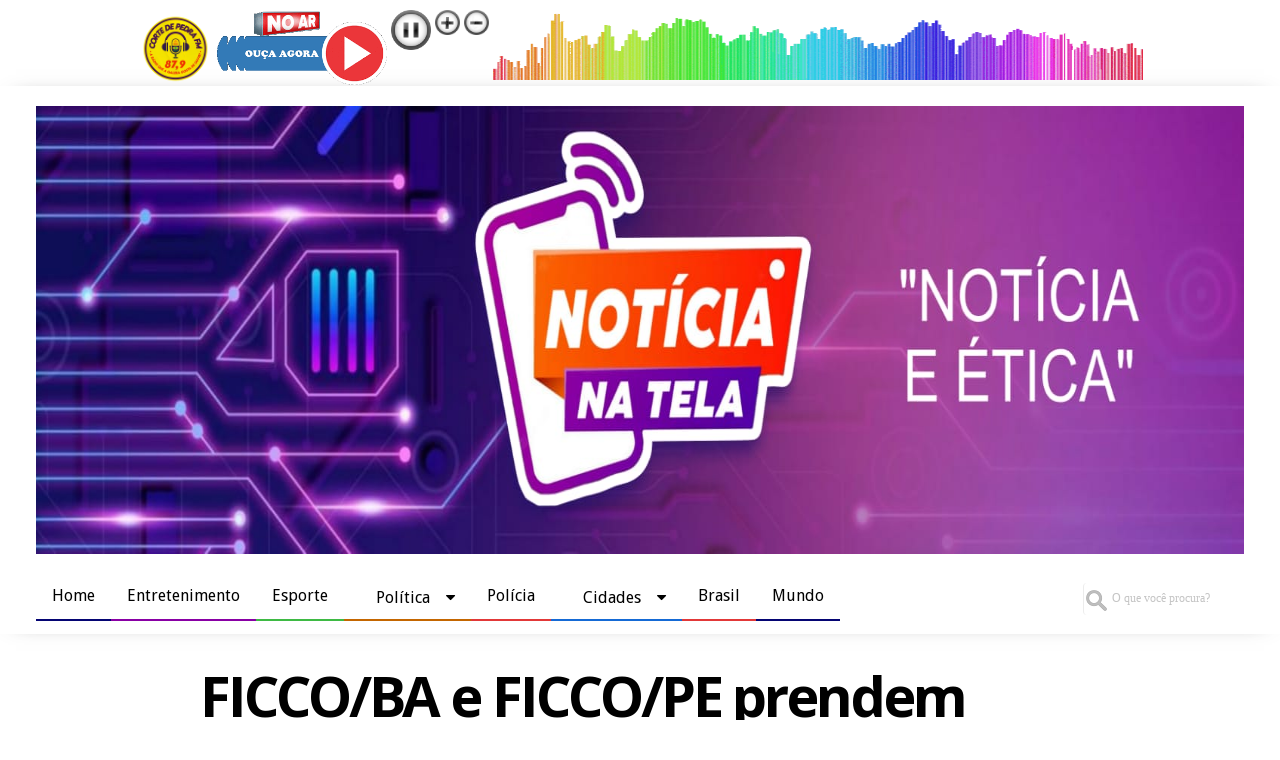

--- FILE ---
content_type: text/html; charset=UTF-8
request_url: https://www.noticianatela.com.br/2023/11/ficcoba-e-ficcope-prendem-lider-de.html
body_size: 69372
content:
<!DOCTYPE html>
<html class='ltr' dir='ltr' lang='pt_br' xmlns='http://www.w3.org/1999/xhtml' xmlns:b='http://www.google.com/2005/gml/b' xmlns:data='http://www.google.com/2005/gml/data' xmlns:expr='http://www.google.com/2005/gml/expr'>
<head>
<link href='https://cdnjs.cloudflare.com/ajax/libs/font-awesome/4.7.0/css/font-awesome.min.css' rel='stylesheet'/>
<meta content='ISoE1b-xNTG9Qxf0xA7tLssNJ6s4YH9gODnngwsfu6k' name='google-site-verification'/>
<!-- Google tag (gtag.js) -->
<script async='async' src='https://www.googletagmanager.com/gtag/js?id=G-65M7DZY0GE'></script>
<script>
  window.dataLayer = window.dataLayer || [];
  function gtag(){dataLayer.push(arguments);}
  gtag('js', new Date());

  gtag('config', 'G-65M7DZY0GE');
</script>
<meta content='#8900a5' name='theme-color'/>
<meta content='width=device-width,initial-scale=1,minimum-scale=1,maximum-scale=1' name='viewport'/>
<meta content='text/html;charset=UTF-8' http-equiv='Content-Type'/>
<meta content='IE=edge,chrome=1' http-equiv='X-UA-Compatible'/>
<meta content='text/html; charset=UTF-8' http-equiv='Content-Type'/>
<!-- Chrome, Firefox OS and Opera -->
<meta content='' name='theme-color'/>
<!-- Windows Phone -->
<meta content='' name='msapplication-navbutton-color'/>
<meta content='blogger' name='generator'/>
<link href='https://www.noticianatela.com.br/favicon.ico' rel='icon' type='image/x-icon'/>
<link href='https://www.noticianatela.com.br/2023/11/ficcoba-e-ficcope-prendem-lider-de.html' rel='canonical'/>
<link rel="alternate" type="application/atom+xml" title="Notícia na Tela - Atom" href="https://www.noticianatela.com.br/feeds/posts/default" />
<link rel="alternate" type="application/rss+xml" title="Notícia na Tela - RSS" href="https://www.noticianatela.com.br/feeds/posts/default?alt=rss" />
<link rel="service.post" type="application/atom+xml" title="Notícia na Tela - Atom" href="https://www.blogger.com/feeds/9178699649330562313/posts/default" />

<link rel="alternate" type="application/atom+xml" title="Notícia na Tela - Atom" href="https://www.noticianatela.com.br/feeds/5897161735452270648/comments/default" />
<!--Can't find substitution for tag [blog.ieCssRetrofitLinks]-->
<link href='https://blogger.googleusercontent.com/img/b/R29vZ2xl/AVvXsEiTLPq2-ZwZHsXj2otzdsyMQN4EocB_F06B9QnMjpfWs8wnZwTY2JCKQVPdyCSO4NMXIBsqpbReJecNsjvvBV6ZvnkXQ1948S2jW8_HgMXx3iSxFrNGFIzs5eIGfPnMvQKeY0tyeFs1jOZ1ViKQ09qMucEgF4c4t94dm7bLKfF_6zwAXiiL0XTTIa0b/s16000/E.jpg' rel='image_src'/>
<meta content='https://www.noticianatela.com.br/2023/11/ficcoba-e-ficcope-prendem-lider-de.html' property='og:url'/>
<meta content='FICCO/BA e FICCO/PE prendem líder de organização criminosa que atua na Bahia' property='og:title'/>
<meta content='Notícia e ética' property='og:description'/>
<meta content='https://blogger.googleusercontent.com/img/b/R29vZ2xl/AVvXsEiTLPq2-ZwZHsXj2otzdsyMQN4EocB_F06B9QnMjpfWs8wnZwTY2JCKQVPdyCSO4NMXIBsqpbReJecNsjvvBV6ZvnkXQ1948S2jW8_HgMXx3iSxFrNGFIzs5eIGfPnMvQKeY0tyeFs1jOZ1ViKQ09qMucEgF4c4t94dm7bLKfF_6zwAXiiL0XTTIa0b/w1200-h630-p-k-no-nu/E.jpg' property='og:image'/>
<title>
FICCO/BA e FICCO/PE prendem líder de organização criminosa que atua na Bahia - Notícia na Tela
</title>
<meta content='' property='og:description'/>
<!-- Description and Keywords (start) -->
<meta content='NOTÍCIA NA TELA' name='keywords'/>
<!-- Description and Keywords (end) -->
<meta content='FICCO/BA e FICCO/PE prendem líder de organização criminosa que atua na Bahia' property='og:title'/>
<meta content='https://www.noticianatela.com.br/2023/11/ficcoba-e-ficcope-prendem-lider-de.html' property='og:url'/>
<meta content='article' property='og:type'/>
<meta content='https://blogger.googleusercontent.com/img/b/R29vZ2xl/AVvXsEiTLPq2-ZwZHsXj2otzdsyMQN4EocB_F06B9QnMjpfWs8wnZwTY2JCKQVPdyCSO4NMXIBsqpbReJecNsjvvBV6ZvnkXQ1948S2jW8_HgMXx3iSxFrNGFIzs5eIGfPnMvQKeY0tyeFs1jOZ1ViKQ09qMucEgF4c4t94dm7bLKfF_6zwAXiiL0XTTIa0b/s16000/E.jpg' property='og:image'/>
<meta content='Notícia na Tela' property='og:site_name'/>
<meta content='https://www.noticianatela.com.br/' name='twitter:domain'/>
<meta content='FICCO/BA e FICCO/PE prendem líder de organização criminosa que atua na Bahia' name='twitter:title'/>
<meta content='summary_large_image' name='twitter:card'/>
<meta content='https://blogger.googleusercontent.com/img/b/R29vZ2xl/AVvXsEiTLPq2-ZwZHsXj2otzdsyMQN4EocB_F06B9QnMjpfWs8wnZwTY2JCKQVPdyCSO4NMXIBsqpbReJecNsjvvBV6ZvnkXQ1948S2jW8_HgMXx3iSxFrNGFIzs5eIGfPnMvQKeY0tyeFs1jOZ1ViKQ09qMucEgF4c4t94dm7bLKfF_6zwAXiiL0XTTIa0b/s16000/E.jpg' name='twitter:image'/>
<meta content='FICCO/BA e FICCO/PE prendem líder de organização criminosa que atua na Bahia' name='twitter:title'/>
<!-- Social Media meta tag need customer customization -->
<meta content='Facebook App ID here' property='fb:app_id'/>
<meta content='Facebook Admin ID here' property='fb:admins'/>
<meta content='@username' name='twitter:site'/>
<meta content='@username' name='twitter:creator'/>
<link href='https://s3.glbimg.com/v1/AUTH_f7d75b8ab8c8447292333ff06480419a/nav-cdn/menu/1.0.0/fn-menu.min.css' rel='stylesheet'/>
<link href="//fonts.googleapis.com/css?family=Josefin+Sans:400,600%7CDroid+Sans:400,700" rel="stylesheet" type="text/css">
<link href='https://maxcdn.bootstrapcdn.com/font-awesome/4.5.0/css/font-awesome.min.css' rel='stylesheet'/>
<script src='//ajax.googleapis.com/ajax/libs/jquery/2.1.1/jquery.min.js'></script>
<style id='page-skin-1' type='text/css'><!--
/*
-----------------------------------------------
Sites Template Style
Name:        Portal Notícia na Tela
Author :     www.noticianatela.com.br
License:     Pro Version
----------------------------------------------- */
/*****************************************
reset.css
******************************************/
html, body, .section, .widget, div, span, applet, object, iframe,
h1, h2, h3, h4, h5, h6, p, blockquote, pre,
a, abbr, acronym, address, big, cite, code,
del, dfn, em, font, img, ins, kbd, q, s, samp,
small, strike, strong, sub, sup, tt, var,
dl, dt, dd, ol, ul, li,
fieldset, form, label, legend,
table, caption, tbody, tfoot, thead, tr, th, td, figure {    margin: 0;    padding: 0;}
html {   overflow-x: hidden;}
a {text-decoration:none;color:#000;}
article,aside,details,figcaption,figure,
footer,header,hgroup,menu,nav,section {     display:block;}
table {    border-collapse: separate;    border-spacing: 0;}
caption, th, td {    text-align: left;    font-weight: normal;}
blockquote:before, blockquote:after,
q:before, q:after {    content: "";}
.quickedit, .home-link{display:none;}
blockquote, q {    quotes: "" "";}
sup{    vertical-align: super;    font-size:smaller;}
code{    font-family: 'Courier New', Courier, monospace;    font-size:12px;    color:#272727;}
::-moz-selection {background:transparent; text-shadow:#000 0 0 2px;}
::-webkit-selection {background:transparent; text-shadow:#000 0 0 2px;}
::-o-selection {background:transparent; text-shadow:#000 0 0 2px;}
a img{	border: none;}
ol, ul { padding:0;  margin:0;  text-align: left;  }
ol li { list-style-type: decimal;  padding:0 0 5px;  }
ul li { list-style-type: disc;  padding: 0 0 5px;  }
ul ul, ol ol { padding: 0; }
#navbar-iframe, .navbar {   height:0px;   visibility:hidden;   display:none   }
#HTML300, #Text100, .post-footer-line.post-footer-line-1, .post-footer-line.post-footer-line-2 , .post-footer-line.post-footer-line-3 {
display: none;
}
.item-control {
display: none !important;
}
h2.date-header, h4.date-header {display:none;margin:1.5em 0 .5em}
/*****************************************
Custom css starts
******************************************/
body {
color: #2e2e2e;
font-family:'Droid Sans', sans-serif;
font-size: 14px;
font-weight: normal;
line-height: 21px;
background-color: #ffffff;
}
/* ######## Wrapper Css ######################### */
#header-wrappers {
color: #000;
margin: 0 auto;
width: 1170px;
overflow: hidden;
padding: 5px;
padding: 30px 0;
background: #357ae8;
}
.featured-slider-wrapper {
background: #f4f4f4;
border-top: 1px solid #dcdcdc;
border-bottom: 1px solid #dcdcdc;
margin: 0 0 20px;
padding: 20px 0;
}
.featured-slider-wrap {
width:1170px;
margin:0 auto;
padding:0;
overflow:hidden;
}
/* ######## Top Header Bar Css ######################### */
ul.newsticker span {
margin: 0 10px 0 0;
}
.news-ticker .post-meta {
display:none;
}
.news-ticker p {
display:none;
}
/* ######## Header Css ######################### */
#header-inner {
background-position: left;
background-repeat: no;
}
.headerleft img {
height: 150px;
width: 150px;
}
.headerleft h1,
.headerleft h1 a,
.headerleft h1 a:hover,
.headerleft h1 a:visited {
font-family: Josefin Sans, sans-serif;
color: #e84c4c;
font-size: 36px;
font-weight:bold;
line-height: 1.2em;
margin: 0;
padding: 0 0 5px;
text-decoration: none;
}
.headerleft h3 {
font-family: Josefin Sans, sans-serif;
font-weight: 400;
margin: 0;
padding: 0;
}
.headerleft .description {
color: #3B3B3B;
font: bold 12px Josefin Sans, sans-serif;
margin: 0;
padding: 0 0 20px;
text-shadow: 4px 4px 6px #ccc;
}
.headerleft {
float: left;
margin: 0;
padding: 0;
width: 400px;
}
.headerright {
float: right;
margin: 0;
padding: 1px 0 0;
width: 730px;
}
/* ######## Sidebar Css ######################### */
.nav-wrapper {
background-color:#2e2e2e;
width: 100%;
margin: 0 auto;
padding-right: 10px;
box-sizing: border-box;
min-height: 45px;
}
.header-menu li.home-child {
float: left;
background-color: #e84c4c;
height: 45px;
display: inline-block;
padding: 0;
margin-right: 1px;
}
.header-menu li.home-child a {
height: 45px;
line-height: 45px;
padding: 12px;
font-size: 16px;
font-weight: 500;
color: #FFF;
}
.header-menu li.home-child a:before {
content: '\f015';
font-size: 14px;
margin-right: 5px;
display: inline-block;
font-family: FontAwesome;
font-style: normal;
font-weight: 400;
line-height: normal;
}
#menu ul li {
float: left;
height: 45px;
display: inline-block;
padding: 0;
margin-right: 1px;
transition: all .3s ease-out!important;
-webkit-transition: all .3s ease-out!important;
-moz-transition: all .3s ease-out!important;
-o-transition: all .3s ease-out!important;
}
#menu ul li:hover {
background-color: #e84c4c;
}
#menu ul li:hover a,
#menu ul li.hasSub:hover a:after {
color: #fff;
}
#menu ul li a {
height: 45px;
line-height: 45px;
padding: 12px;
font-size: 16px;
font-weight: 500;
color: #FFF;
transition: all .3s ease-out!important;
-webkit-transition: all .3s ease-out!important;
-moz-transition: all .3s ease-out!important;
-o-transition: all .3s ease-out!important;
}
#menu ul li.hasSub a {
padding-right: 22px;
}
#menu ul li.hasSub a:after {
color: #fff;
margin-left: 3px;
margin-top: 1px;
position: absolute;
display: inline-block;
content: '\f107';
font-family: FontAwesome;
font-weight: 400;
font-size: 15px;
text-rendering: auto;
transition: all .3s ease-out!important;
-webkit-transition: all .3s ease-out!important;
-moz-transition: all .3s ease-out!important;
-o-transition: all .3s ease-out!important;
}
#menu ul li.hasSub ul li a:after {
display: none!important;
}
#menu ul li:hover ul {
left: auto;
z-index: 9999;
}
#menu ul ul {
position: absolute;
left: -9999px;
z-index: 9999;
width: 170px;
margin: 0;
padding: 0;
}
#menu ul ul li {
background-color: #2e2e2e;
float: none!important;
display: block;
padding: 0;
height: auto;
border-top: 1px solid rgba(255, 255, 255, 0.05);
}
#menu ul li ul#sub-menu li:first-child {
border-top: 0;
}
#menu ul ul#sub-menu li a {
padding: 10px;
font-size: 14px;
line-height: 36px;
text-transform: capitalize;
text-decoration: none;
color: #FFF!important;
font-weight: 500;
height: auto;
}
#menu ul ul#sub-menu li:hover a {
color: #FFF!important;
}
#menu ul ul li:hover a {
color: #e84c4c!important;
}
#menu ul li,
#menu ul ul {
outline: 0;
transition: all .0s ease;
-webkit-transition: all .0s ease;
-moz-transition: all .0s ease;
-o-transition: all .0s ease;
}
.selectnav {
display: none;
}
#selectnav1 {
margin-top: 7px;
}
select.selectnav {
color: #fff;
padding: 6px 5px 5px;
border: 0;
background-color: #e84c4c;
font: 14px Josefin Sans, sans-serif;
cursor: pointer;
width: 100%;
height: 45px;
}
/* ######## Sliderr Css ######################### */
#slider_post, #slider_side-post {
position: relative;
height: 360px;
width:50%;
float:left;
overflow: hidden;
padding: 0;
margin-left: -15px;
}
#slider_side-post {
float:right;
}
.owl-carousel .owl-wrapper:after {
content: ".";
display: block;
clear: both;
visibility: hidden;
line-height: 0;
height: 0;
}
.owl-carousel {
display: none;
position: relative;
width: 100%;
-ms-touch-action: pan-y;
}
.owl-carousel .owl-wrapper {
display: none;
position: relative;
-webkit-transform: translate3d(0px, 0px, 0px);
}
.owl-carousel .owl-wrapper-outer {
overflow: hidden;
position: relative;
width: 100%;
}
.owl-carousel .owl-wrapper-outer.autoHeight {
-webkit-transition: height 500ms ease-in-out;
-moz-transition: height 500ms ease-in-out;
-ms-transition: height 500ms ease-in-out;
-o-transition: height 500ms ease-in-out;
transition: height 500ms ease-in-out;
}
.owl-controls .owl-page,
.owl-controls .owl-buttons div {
cursor: pointer;
}
.owl-controls {
-webkit-user-select: none;
-khtml-user-select: none;
-moz-user-select: none;
-ms-user-select: none;
user-select: none;
-webkit-tap-highlight-color: rgba(0, 0, 0, 0);
}
.grabbing,
.grabbing a,
.grabbing * {
cursor: e-resize!important;
}
.owl-carousel .owl-wrapper,
.owl-carousel .owl-item {
-webkit-backface-visibility: hidden;
-moz-backface-visibility: hidden;
-ms-backface-visibility: hidden;
-webkit-transform: translate3d(0, 0, 0);
-moz-transform: translate3d(0, 0, 0);
-ms-transform: translate3d(0, 0, 0);
}
.owl-prev,
.owl-next {
width: 28px;
height: 22px;
background-color: #fff;
text-align: center;
line-height: 22px;
font-size: 12px;
margin-top: 5px;
color: #aaa;
display: inline-block;
}
.owl-next:before {
font-family: fontawesome;
}
.owl-prev:before {
font-family: fontawesome;
}
.owl-carousel {
border: 1px solid #DDD;
padding: 5px 0;
}
.label_with_thumbs .owl-carousel {
border: 0;
padding: 0;
}
.label_with_thumbs .owl-item li {
margin: 0;
padding: 0;
}
.label_with_thumbs .owl-controls {
position: absolute;
top: 10px;
right: 30px;
}
.label_with_thumbs .owl-prev,
.label_with_thumbs .owl-next {
height: 30px;
line-height: 30px;
width: 30px;
font-size: 14px;
opacity: .8;
background-color: #004AAD;
color: #FFF;
border-radius: 2px;
}
.label_with_thumbs .owl-prev:hover,
.label_with_thumbs .owl-next:hover {
opacity: .9;
background-color: #2e2e2e;
}
.owl-next:before {
content: '\f054';
font-family: fontawesome;
}
.owl-prev:before {
content: '\f053';
font-family: fontawesome;
}
.owl-carousel .owl-item {
float: left;
height: 332px;
}
.owl-prev,
.owl-next {
margin-right: 5px;
}
.box-title .owl-controls {
float: right;
}
.label_with_thumbs {
float: left;
width: 100%;
min-height: 70px;
margin: 0px 10px 2px 0px;
padding: 0;
}
ul.label_with_thumbs li {
padding:8px 0;
min-height:65px;
margin-bottom:0px;
border-bottom: 1px dotted #999999;
}
.label_with_thumbs li{
list-style: none ;
padding-left:0px !important;
}
.label_with_thumbs .owl-item li img {
height: auto;
width: 100%;
}
.label_with_thumbs .owl-item li .thumb-hover:after {
bottom: 0;
left: 0;
position: absolute;
z-index: 1;
content: '';
display: block;
height: 100%;
background: #0000006b;
width: 100%;
box-sizing: border-box;
}
.slider-con {
position: absolute;
bottom: 20px;
left: 20px;
color: #fff;
max-width: 75%;
line-height: 25px;
z-index: 9;
}
#slider_side-post .thumb-hover:after {
content: "";
position: absolute;
display: block;
width: 100%;
height: 100%;
top: 0;
left: 0;
background: #00000042;
}
.label_with_thumbs a { text-transform: capitalize;color:#fff;}
.label_with_thumbs strong {padding-left:0px;font-size: 28px;
font-family: Josefin Sans, sans-serif; }
/* ######## Top Feature widget ######################### */
#slider_side-post .rthumbbig img {
-moz-border-radius: 4px;
-moz-transition: all .5s ease;
-ms-transition: all .5s ease;
-o-transition: all .5s ease;
-webkit-border-radius: 4px;
-webkit-transition: all .5s ease;
height: 165px;
width: 100%;
transition: all .5s ease;
}
#slider_side-post .rthumbbig h3 {
-moz-transition: all .5s ease;
-ms-transition: all .5s ease;
-o-transition: all .5s ease;
-webkit-transition: all .5s ease;
padding: 8px;
bottom: 4px;
left: 6px;
position: absolute;
transition: all .5s ease;
width: 90%;
cursor: pointer;
color: #fff !important;
float: left !important;
visibility: visible !important;
font-family: "Roboto script=latin rev=3" !important;
font-size: 15px !important;
font-weight: 600 !important;
line-height: 0.9 !important;
}
#slider_side-post .rthumbbox:hover #slider_side-post .rthumbbig h3 {
background: rgba(0, 0, 0, 0.4);
}
.label_with_thumbs .owl-item li .featured-content {
color: #fff !important;
float: left !important;
margin-bottom: 41px;
visibility: visible !important;
font-size: 15px !important;
font-style: normal !important;
font-weight: 400 !important;
line-height: 0.9 !important;
}
#slider_side-post .rthumbbig h3 a {
color: #fff;
padding: 2px;
text-decoration: none;
}
#slider_side-post .rthumbbox {
float: left;
width: 98%;
position: relative;
}
#slider_side-post .featuredpostbig {
display: inline-block;
width: 50%;
float: left;
margin-bottom: 3px;
}
#slider_side-post .play-s {
display:none;
}
/*****************************************
Most Popular widget css
******************************************/
#carousel {
width: 1170px;
position: relative;
margin:0 auto;
height:245px;
overflow: hidden;
}
#carousel .content {
position: relative;
left: 0px;
width: 100% !important;
overflow:hidden;
}
#carousel ul{
width:10000px;
position: relative;
overflow:hidden;
margin-top:0px;
}
#carousel ul li {
display: block;
float: left;
margin:0;
margin-right:2.5px;
width: 290px;
overflow: hidden;
height:160px;
}
#carousel .thumbE{
height:80px;
width: 290px;
}
.recent-post-title {
margin-bottom: 10px;
border-bottom:3px solid #bdbdbd;
font-size: 30px;
padding-bottom: 10px;
}
#carousel  #previous_button {
position: absolute;
bottom: 385px;
right: 30px;
width: 25px;
height: 28px;
cursor: pointer;
background: #2e2e2e;
color: #fff;
z-index: 999;
-webkit-border-radius: 2px;
-moz-border-radius: 2px;
border-radius: 2px;
}
#carousel #next_button {
position: absolute;
bottom:385px;
right:0px;
width: 25px;
height: 28px;
cursor: pointer;
background: #2e2e2e;
color:#fff;
background-position:100% 0;
z-index:999;
-webkit-border-radius: 2px;
-moz-border-radius: 2px;
border-radius: 2px;
}
#carousel #next_button:hover, #previous_button:hover {
-ms-filter: &quot;progid: DXImageTransform.Microsoft.Alpha(Opacity=80)&quot;;
filter: alpha(opacity=80);
opacity: 0.8;
transition: opacity .25s ease-in-out;
-moz-transition: opacity .25s ease-in-out;
-webkit-transition: opacity .25s ease-in-out;
}
#carousel ul li a.slider_title{
background: #111;
opacity: 0.9;
filter: alpha(opacity = 90);
float: left;
text-align: left;
font: normal 18px Josefin Sans, sans-serif;
margin-top: 27px;
height: 100%;
width: 93%;
background-color: rgba(0,0,0,0.5);
display: inline-block;
color: #FFF!important;
line-height: 20px;
padding: 5px 10px 9px 10px;
margin-bottom: -5px;
background: url(https://blogger.googleusercontent.com/img/b/R29vZ2xl/AVvXsEgBSmFTZ7QSyRBay607gw157HJgjs29bhUl7DyBWXFyx0Eg2OJIxkVI0iAtMnYOONm9sgS6rg1pdMNv9c39kOJCIv-i1sQT6sadegUL5csEduiROuRJhuoJW18xqwlSKzjGat6UT1ssqeL9/s1600/bg-gradient.png) 0 -38px repeat-x;
}
#carousel ul li a.slider_title:hover{
color:#fc0;
}
.fa.fa-angle-right {
font-size: 27px;
margin-left: 8px;
}
.fa.fa-angle-left {
font-size: 27px;
margin-left: 8px;
}
#carousel #next_button:hover, #carousel  #previous_button:hover {
background: #e84c4c;
color: #FFF;
}
#carousel ul li img {
min-height: 165px;
object-fit: cover;
width: 100%;
}
/* ######## Main wrap featured post Css ######################### */
.main-wrapper-feature1, .main-wrapper-feature2 {
float: left;
width: 47.2%;
padding:10px;
max-width: 47.2%;
}
.main-wrapper-feature2 {
float: right;
}
.main-wrapper-feature1 img, .main-wrapper-feature2 img, .main-wrapper-feature-tab img {
width: 98%;
height: 180px;
}
.main-feature-wrap li:nth-child(1) img{
width:100%;
height:180px;
}
.main-feature-wrap img{
float:left;
margin-right:10px !important;
height:65px; /* Thumbnail height */
width:65px; /* Thumbnail width */
border: 1px solid #fff;
-webkit-border-radius: 2px;
-moz-border-radius: 2px;
border-radius: 2px;
}
.main-feature-wrap {
float: left;
width: 100%;
min-height: 70px;
margin:0;
padding: 0;
}
ul.main-feature-wrap li {
min-height:65px;
margin-bottom:0px;
}
.main-feature-wrap li{
list-style: none ;
padding-left:0px !important;
}
.main-feature-wrap li .main-feature-con h3 a {
font-family: "Roboto script=latin rev=3";
color: #000;
font-style: normal;
font-weight: 400;
font-size: 15px;
}
.main-feature-wrap li:nth-child(1) .main-feature-con h3 a {
color: #000;
float: left;
margin-bottom: 10px;
visibility: visible;
font-family: "Roboto script=latin rev=3";
font-size: 25px;
font-style: normal;
font-weight: 400;
line-height: 1;
}
.main-feature-wrap li:nth-child(1) .main-feature-con h3 a:hover {
color: #004AAD;
}
.main-feature-wrap li:nth-child(1) .main-feature-con h3 {
font-size: 28px;
line-height: 25px;
padding-top: 10px;
clear: both;
}
.main-feature-con h3 {
font-size: 20px;
font-family: Josefin Sans, sans-serif;
}
.main-feature-wrap li:nth-child(1) .featured-content {
display:block;
}
.main-feature-wrap li .featured-content {
display: none;
}
.main-feature-con .featured-meta-con {
display: inline-block;
position: relative;
bottom: 30px;
width: 78%;
float: right;
}
.main-feature-wrap li:nth-child(1) .featured-meta-con {
display:none;
}
.main-feature-wrap a { text-transform: capitalize;}
.main-feature-wrap strong {padding-left:0px;}
/* ########Main wrap featured post Tabbed Css ######################### */
.main-feature-wrap-tab li:nth-child(1) {
width:48%;
float:left;
margin-right: 15px;
}
.main-feature-wrap-tab li:nth-child(1) img {
width:100%;
height: 205px;
float:left;
}
.main-feature-wrap-tab img {
float: left;
margin-top: 0px !important;
margin-right:10px;
height: 115px;
width: 115px;
}
.main-feature-wrap-tab {
float: left;
width: 100%;
min-height: 70px;
margin: 0px 10px 2px 0px;
padding: 0;
}
#slider_pos ul, .main-wrapper-feature-tab ul, .main-wrapper-feature1 ul, .main-wrapper-feature2 ul {
padding: 0;
}
.main-feature-wrap-tab li {
float:left;
width: 50%;
list-style: none ;
}
.main-feature-wrap-tab li:nth-child(1) .main-feature-con-tab h3 {
font-size: 28px;
line-height: 25px;
padding-top: 10px;
clear: both;
}
.main-feature-con-tab h3 {
font-size: 22px;
line-height: 28px;
font-family: Josefin Sans, sans-serif;
}
.main-feature-wrap-tab li .featured-content {
display: none;
}
.main-feature-wrap-tab li:nth-child(1) .featured-meta-con {
margin-top: 0;
}
.main-feature-wrap-tab li .featured-meta-con {
margin-top: -30px;
}
.main-feature-wrap-tab li:nth-child(1) .featured-content {
display: block;
}
.main-feature-wrap-tab li:nth-child(1) a {
color:#fff;
}
.main-feature-wrap-tab li:nth-child(1) .main-feature-con-tab {
clear: both;
padding: 5px;
background: #004AAD;
color: #fff;
}
.main-feature-wrap-tab a { text-transform: capitalize;}
.main-feature-wrap-tab strong {padding-left:0px; }
.tabviewcont {
margin-bottom: 20px;
}
.tabviewnav {
margin: 0 0 10px 0;
border-bottom: 1px solid #e84c4c;
padding: 0 0 20px 0;
font-size:18px; /* Font size of text inside tabs */
font-family: Josefin Sans, sans-serif;
font-weight:600;
}
.tabviewnav li {
list-style:none;
margin:0;
display:inline;
}
.tabviewnav li a {
padding:20px 20px;
margin-right:1px;
border-radius:5px 5px 0 0;
-moz-border-radius:5px 5px 0 0;
-webkit-border-radius:5px 5px 0 0;
text-decoration:none;
color:#2e2e2e;
}
.tabviewnav li a:hover {
color: #004AAD;
background: #e84c4c00;
text-decoration: none;
}
.tabviewnav li.tabviewactive a {
color:#fff;
background: #004AAD;
}
.tabviewcont .tabviewtab h2,
.tabviewcont .tabviewtabhide {
display:none;
}
/* ######## Bottom Feature widget ######################### */
.main-below-feature {
width: 100%;
float: left;
position: relative;
overflow: hidden;
padding: 0!important;
margin-top: 20px;
}
.main-below-feature .rthumbbig img {
-moz-border-radius: 4px;
-moz-transition: all .5s ease;
-ms-transition: all .5s ease;
-o-transition: all .5s ease;
-webkit-border-radius: 4px;
-webkit-transition: all .5s ease;
height: 165px;
width: 100%;
transition: all .5s ease;
}
.main-below-feature .rthumbbig h3 a {
-moz-transition: all .5s ease;
-ms-transition: all .5s ease;
-o-transition: all .5s ease;
-webkit-transition: all .5s ease;
padding: 8px;
bottom: 8px;
font-size: 15px;
font-weight: 600;
left: 6px;
line-height: 20px;
position: absolute;
transition: all .5s ease;
width: 90%;
color: #fff !important;
cursor: pointer;
text-shadow: 4px 4px 5px black;
z-index: 2;
}
.main-below-feature .rthumbbig:after {
bottom: 0;
left: 0;
position: absolute;
width: 100%;
z-index: 1;
background-image: url([data-uri]&#8230;Igd2lkdGg9IjEwMCUiIGhlaWdodD0iMTAwJSIgZmlsbD0idXJsKCNncmFkKSIgLz48L3N2Zz4g);
background-size: 100%;
background-image: linear-gradient(to top,rgba(0,0,0,0.7) 0%,rgba(0,0,0,0.7) 15%,rgba(0,0,0,0.1) 55%,rgba(0,0,0,0) 75%,rgba(0,0,0,0) 100%);
content: '';
display: block;
height: 100%;
width: 100%;
box-sizing: border-box;
}
.main-below-feature .rthumbbox:hover .main-below-feature .rthumbbig h3 {
background: rgba(0, 0, 0, 0.4);
}
.main-below-feature .rthumbbig h3 a {
color: #fff;
padding: 2px;
text-decoration: none;
}
.main-below-feature .rthumbbox {
float: left;
width: 98%;
position: relative;
}
.main-below-feature .featuredpostbig {
display: inline-block;
width: 33.33%;
float: left;
margin-bottom: 3px;
}
.main-below-feature .play-s {
z-index:1;
position: absolute;
top: 10px;
font-size: 24px;
color: rgba(248, 248, 248, 0.96);
right: 10px;
-webkit-transition: all .6s ease-in-out;
-moz-transition: all .6s ease-in-out;
-o-transition: all .6s ease-in-out;
-ms-transition: all .6s ease-in-out;
transition: all .6s ease-in-out;
}
.featuredpostbig:hover .play-s {
width: 50%;
top: 30%;
float: left;
animation: animateleft 2s;
}
/* ######## Sidebar Css ######################### */
.sidebar .widget {
margin-bottom: 20px;
position: relative;
}
.sidebar h2 {
margin: 0 0 20px;
position: relative;
text-align: left;
font-family: opensans, opensans-bastian, Arial, sans-serif;
font-size: 1rem;
font-weight: bold;
letter-spacing: -0.4px;
color: rgb(51, 51, 51);
line-height: 20px;
border-bottom: 1px solid rgb(238, 238, 238);
padding: 1rem 1.5rem;
}
.sidebar h3.title {
margin: 0 0 20px;
position: relative;
text-align: left;
font-family: opensans, opensans-bastian, Arial, sans-serif;
font-size: 1rem;
font-weight: bold;
letter-spacing: -0.4px;
color: rgb(51, 51, 51);
line-height: 20px;
border-bottom: 1px solid rgb(238, 238, 238);
padding: 1rem 1.5rem;
}
.sidebar ul,.sidebar li{
list-style-type:none;
margin:0;
}
/* ######## Post Css ######################### */
.overlay {
float: left;
margin-right: 20px;
}
.overlay img {
display: block;
width: 270px;
height: 240px;
}
.post h2 {
margin-bottom: 12px;
max-height: 35px;
overflow: hidden;
font-size: 30px;
}
.post h2 a {
color: #2e2e2e;
letter-spacing: 1px;
}
.postmeta-primary {
font-size: 13px;
border: 0;
padding: 0;
margin: auto;
width: 750px;
display: flex;
flex-direction: column;
}
span.meta_date {
font-size: 16px;
font-feature-settings: initial;
font-variation-settings: initial;
letter-spacing: -0.02em;
}
.postmeta-primary span {
margin-right: 10px;
}
.post-body {
padding: 0px 10px 0px 0px;
overflow: hidden;
font-size: 20px;
line-height: 150%;
font-family: Source Sans Pro, sans-serif;
margin-top: 20px !important;
font-feature-settings: inherit;
font-variation-settings: initial;
letter-spacing: -0.03em;
}
.post img {
max-width: 100%;
padding: 10px 0;
position: relative;
margin:0 auto;
}
.post h3 {
margin-top: 20px;
margin-bottom: 10px;
line-height: 1.1;
display: unset;
font-size: unset;
margin-block-start: unset;
margin-block-end: unset;
margin-inline-start: unset;
margin-inline-end: unset;
font-weight: unset;
}
#mcontent {
color: #2e2e2e;
font-size: 14px;
line-height: 21px;
letter-spacing: 1px;
text-align: justify;
}
.readmore {
letter-spacing: 1.5px;
font-size: 14px;
line-height: 12px;
color: #fff;
font-weight: 400;
float:left;
text-align: center;
padding: 11px 13px !important;
background: #e84c4c;
-webkit-border-radius: 2px;
-moz-border-radius: 2px;
border-radius: 2px;
-webkit-transition: all 0.2s ease-in-out;
-moz-transition: all 0.2s ease-in-out;
-ms-transition: all 0.2s ease-in-out;
-o-transition: all 0.2s ease-in-out;
transition: all 0.2s ease-in-out;
margin-top: 40px;
}
.readmore a {
color:#fff;
}
/* ######## Comments Css ######################### */
#comment-editor {
height: 250px !important;
}
#comments {
-moz-border-radius: 4px;
-moz-box-shadow: 0 1px 2px rgba(0, 0, 0, .2);
-webkit-border-radius: 4px;
-webkit-box-shadow: 0 1px 2px rgba(0, 0, 0, .2);
background: #FFF;
border-radius: 4px;
border-top: 1px solid #ededed;
box-shadow: 0 1px 2px rgba(0, 0, 0, .2);
margin: 0 0 25px 5px;
padding: 10px;
}
#comments h4 {
color: #414141;
font-size: 28px;
line-height: 2em;
}
.comments ol li:before {
color: rgba(0, 0, 0, 0.16);
content: counters(trackit, ".");
font-family: Josefin Sans, sans-serif;
font-size: 3.5rem;
padding: .2em 0 0;
position: absolute;
right: .3em;
text-shadow: 1px 1px 1px #FFF;
}
.comments ol li {
counter-increment: trackit;
}
.comments ol {
counter-reset: trackit;
}
.comments .comments-content .comment-content {
border: 1px solid #e1e1e1;
margin-left: -46px;
margin-top: 35px;
padding: 20px;
text-align: justify;
}
.comments .comments-content .comment-header {
margin: 10px 0 0;
padding: 0 25px;
position: relative;
width: 58%;
}
.comments .comments-content .user {
color: #414141;
font-size: 20px;
font-weight: 700;
}
.comments .comments-content .user a {
font-family:Josefin Sans, sans-serif;
font-weight: 400;
}
.icon.user.blog-author:after {
color: #e84c4c;
content: "\f007";
font-family: Fontawesome;
font-size: 26px;
position: absolute;
top: -8px;
}
span.datetime.secondary-text a {
color: #b9b9b9;
}
.comments .comments-content .datetime {
color: #616161;
display: block;
fontsize: 12px;
margin: 0;
}
.comments .comments-content .comment-thread ol {
list-style-type: none;
margin: 0;
padding: 0;
text-align: left;
}
.comments .comment .comment-actions a {
background: #ccc;
float: right;
font-family:Josefin Sans, sans-serif;
font-size: 14px;
margin: -40px 1px 0 0;
max-width: 100%;
padding: 6px;
text-align: right;
}
.comments .continue a {
display: none!important;
}
.comments .avatar-image-container img {
float: left;
height: 60px;
max-height: 60px;
max-width: 60px;
width: 60px;
z-index: 1;
}
.comments .avatar-image-container {
-moz-border-radius: 5px;
-o-border-radius: 5px;
background: #fff;
border: 1px solid #dcdcdc;
border-radius: 5px;
float: left;
height: 60px;
max-height: 60px;
max-width: 60px;
overflow: hidden;
padding: 3px;
width: 60px;
}
.comment .comment-replies .comment {
background: #f5f5f5;
border-left: 3px solid #f5f5f5;
border-right: 3px solid #f5f5f5;
border-top: 5px solid #e84c4c;
padding: 10px;
}
.comments .comments-content .comment-replies .comment,
.comments .comments-content .comment-replies .comment:first-child,
.comments .comments-content .comment-replies .comment:last-child {
margin: 0;
padding: 1em;
}
.comments .comments-content {
list-style: none;
padding-bottom: 5px;
padding-top: 5px;
position: relative;
}
.comment-thread.inline-thread .comment-content {
background: #fff;
}
span.item-control.blog-admin,
.comments .thread-toggle {
display: none;
}
#comments .comment-actions.secondary-text,
.comments .comment .comment-actions a:hover {
text-decoration: none;
}
/* ######## Pagination Css ######################### */
.home-link {
display: none;
}
#blog-pager-newer-link {
float: left;
}
#blog-pager-older-link {
float: right;
}
#blog-pager,.pagenavi {
clear: both;
margin: 30px auto 10px;
text-align: center;
}
.pagenavi {
float: left;
}
.pagenavi span,.pagenavi a {
-moz-transition: all .3s ease-in;
-o-transition: all .3s ease-in;
-webkit-transition: all .3s ease-in;
display: inline-block;
background: #2e2e2e;
border-radius: 2px;
color: #fff;
margin: 0 5px 0 0;
padding: 10px 22px;
text-decoration: none;
transition: all .3s ease-in;
webkit-border-radius: 2px;
}
.pagenavi a:visited {
color: #fff;
}
.pagenavi a:hover {
background:#e84c4c;
text-decoration: none;
}
.pagenavi .current {
background: #e84c4c;
color: #fff;
text-decoration: none;
}
.pagenavi .pages,.pagenavi .current {
font-weight: 700;
}
.pagenavi .pages {
-moz-border-radius: 2px;
background: #e84c4c;
border-radius: 2px;
color: #fff;
webkit-border-radius: 2px;
position:absolute;
right:0;
}
.feed-links {
clear: both;
display: none;
line-height: 2.5em;
}
.sora-pager {
margin-bottom: 10px;
overflow: hidden;
padding: 0px;
}
.sora-pager li.next {
float: right;
padding: 0px;
background: none;
margin: 0px;
}
.sora-pager li.next a {
padding-left: 24px;
}
.sora-pager li.previous {
margin: 0px -2px 0px 0px;
float: left;
padding: 0px;
background: none;
}
.sora-pager li.previous a {
padding-right: 24px;
}
.sora-pager li {
width: 50%;
display: inline;
float: left;
text-align: center;
}
.sora-pager li a {
position: relative;
min-height: 77px;
display: block;
padding: 15px 46px 15px;
outline: none;
text-decoration: none;
}
.sora-pager li i {
color: #e84c4c;
font-size: 18px;
}
.sora-pager li a strong {
display: block;
font-size: 20px;
color: #2e2e2e;
letter-spacing: 0.5px;
font-weight: bold;
text-transform: uppercase;
margin-bottom: 10px;
}
.sora-pager li a span {
font-size: 15px;
color: #2e2e2e;
font-family:Josefin Sans, sans-serif;
margin: 0px;
}
.sora-pager li a:hover span {
color: #e84c4c;
}
.sora-pager li a:hover i {
color: #2e2e2e;
}
.sora-pager li.previous i {
float: left;
margin-top: 15%;
margin-left: 5%;
}
.sora-pager li.next i {
float: right;
margin-top: 15%;
margin-right: 5%;
}
.fa-chevron-right {
padding-right: 0px;
}
/* ######## related post Widgets Css ######################### */
#related-posts{
float:left;
width:100%;
margin-bottom:2px;
}
#related-posts h2 {
padding: 5px;
text-transform: capitalize;
text-align: left;
color: #2e2e2e;
margin-bottom: 11px;
}
#related-posts a {
width: 233px;
text-decoration: none;
margin: 0 7px 7px 0;
float: left;
}
#related-posts h8 {
padding-left: 14px;
display: inline-block;
}
#related-posts .related_img {
padding:0px;
width:100%;
height:160px;
max-width:100%;
}
#related-posts .related_img:hover{
opacity:.7;
filter:alpha(opacity=70);
-moz-opacity:.7;
-khtml-opacity:.7;
}
/* ######## Social Sharing Widgets Css ######################### */
.ty-post-share {
margin: 10px 0 10px;
font-size: 12px;
padding: 0;
}
.ty-post-share ul {
margin: 0 -5px;
padding: 0;
overflow: hidden;
list-style: none;
}
.ty-post-share li {
display: block;
float: left;
width: 23.5%;
padding: 0 5px;
margin-bottom: 4px;
text-align: center;
}
.ty-post-share li.ty-twitter a {
background: #4b96d7;
}
.ty-post-share li.ty-facebook a {
background: #2a3e8c;
}
.ty-post-share li.ty-pinterest a {
background: #ae0000;
}
.ty-post-share li.ty-gplus a {
background: rgb(221, 75, 57);
}
.ty-post-share a {
display: block;
width: 100%;
font-size: 12px;
padding: 1em;
color: #fff;
background: #000;
font-weight: bold;
text-transform: uppercase;
letter-spacing: 1px;
}
.ty-post-share a .fa {
font-size: 18px;
margin-right: 15px;
}
/* ######## Custom Widgets Css ######################### */
/* Popular Post Style */
.sidebar .PopularPosts ul {
margin: 0;
padding: 0;
}
.sidebar .PopularPosts ul li {
list-style: none !important;
padding: 0 !important;
margin-bottom: 10px;
}
.sidebar .PopularPosts .item-thumbnail {
margin: 0;
overflow: hidden;
width: 100px;
height: 90px;
float: right;
margin-left: 10px;
border-radius: 0.75em !important;
}
.sidebar .PopularPosts img {
height: 100%;
width: 100%;
object-fit: cover;
}
.sidebar .PopularPosts .item-title a {
color: #8900a5;
font-family: opensans,opensans-bastian,Arial,sans-serif;
font-weight: 600;
padding: 0px;
margin: 0px auto;
text-align: center;
font-size: 16px;
line-height: 1.25;
letter-spacing: -1px;
}
.sidebar .PopularPosts .item-snippet {
background: rgba(0, 0, 0, 0.35);
border-top: 6px solid rgba(0, 0, 0, 0.1);
border-bottom: 6px solid rgba(0, 0, 0, 0.1);
color: #FFFFFF;
margin: 0px auto;
padding: 10px 10px 10px;
text-align: center;
top: 35px;
width: 100%;
z-index: 1;
display: none;
}
.sidebar .PopularPosts ul li:nth-child(1) .item-thumbnail-only {
border-top: 0px;
padding: 1.5rem 0px;
position: relative;
display: block;
}
.sidebar .PopularPosts ul li .item-thumbnail-only {
border-top: 1px solid rgb(238, 238, 238);
padding: 1.5rem 0px;
position: relative;
display: block;
}
.cloud-label-widget-content {
display: inline-block;
text-align: left;
}
.cloud-label-widget-content .label-size {
display: inline-block;
float: left;
font-size: 10px;
line-height: normal;
margin: 0 5px 5px 0;
opacity: 1
}
.cloud-label-widget-content .label-size a {
background: #fff;
color: #878787;
float: left;
border: 3px double #eee;
font-family: 'Open Sans', sans-serif;
font-weight: 400;
line-height: 100%;
margin: 0;
padding: 7px 8px;
text-transform: uppercase;
transition: all .6s;
}
.cloud-label-widget-content .label-size a:hover {
color: #000;
}
.cloud-label-widget-content .label-size a:hover,
.cloud-label-widget-content .label-size a:active {
background: #fff;
color: #F86E7D;
}
.cloud-label-widget-content .label-size .label-count {
background: #F86E7D;
color: #fff;
white-space: nowrap;
display: inline-block;
padding: 6px 8px;
margin-left: -3px;
line-height: normal;
border-radius: 0 2px 2px 0
}
/*****************************************
Footer Bottom CSS
******************************************/
#lower {
width: 100%;
background: #8900a5;
}
#lower {
margin: auto;
width: 100%;
background: #8900a5;
overflow: hidden;
}
#lowerbar-wrapper {
float: left;
margin: 0px 5px auto;
padding-bottom: 20px;
width: 32%;
text-align: justify;
color:#000;
line-height: 1.6em;
word-wrap: break-word;
overflow: hidden;
}
.lowerbar {margin: 0; padding: 0;}
.lowerbar .widget {margin: 0; padding: 10px 20px 0px 20px;}
.lowerbar h2 {
color: #fff;
font-size: 36px;
display: block;
padding-right: 15px;
border-bottom: 3px solid #bdbdbd;
margin-bottom: 30px;
padding-top: 4px;
padding-bottom: 20px;
}
.lowerbar ul {
margin: 0 auto;
padding: 0;
list-style-type: none;
}
.lowerbar li {
display:block;
line-height: 1.6em;
margin-left: 0 !important;
list-style-type: none;
}
.lowerbar li a {
text-decoration:none; color: #DBDBDB;
}
.lowerbar li a:hover {
text-decoration:none;
}
.lowerbar li:hover {
display:block;
}
.footer-copyright {
background: #fff;
text-align: left;
color: #000;
padding: 13px 0;
overflow: hidden;
}
.footer-container {
width: 100%;
padding-left: 1rem;
padding-right: 1rem;
float: left;
}
.footer-col {
width: 100%;
float: left;
position: relative;
min-height: 1px;
}
.footer-col a {
color:#8900a5;
}
/*****************************************
Responsive Style css
******************************************/
@media only screen and (max-width: 1200px) {
#header-wrappers, .featured-slider-wrap, #content-wrapper, .top-bar-wrapper, #carousel, #lower-wrapper, .footer-container {
width:98%;
margin:0 auto;
float:none;
}
.headerright, .headerleft, #slider_post, #slider_side-post {
float: none;
width: 100%;
text-align: center;
height: auto;
margin: 0 auto;
clear: both;
}
.nav-wrapper {
padding-right: 0;
}
#slider_post, #slider_side-post {
max-width:100%;
}
#slider_post ul {
padding:0;
margin-bottom:10px;
}
.headerright {
margin: 10px auto 0;
}
.headerleft img {
margin: auto;
padding-bottom: 15px;
}
.main-feature-wrap-tab li:nth-child(1) {
margin-right: 10px;
}
.ty-post-share li {
width: 23.35%;
}
}
@media only screen and (max-width: 1080px) {
#header-navigation {width:100%;}
#nav1,#nav,.header-menu li.home-child{display:none}
#selectnav2{height:22px;line-height:22px;padding:0 5px;font-size:12px;margin-top:5px}
.selectnav{display:block}
#main-wrapper {
float: none;
width: 70%;
max-width: 100;
padding-left: 0;
padding-right: 0;
margin: 0 auto;
}
#sidebar-wrapper {
float: right;
width: 30%;
max-width: 330px;
}
#carousel{
display: none;
}
#related-posts a {
width: 32%;
}
}
@media only screen and (max-width: 920px) {
#lowerbar-wrapper {
float:none;
margin:0 auto;
clear:both;
width:auto;
max-width:330px;
}
}
@media screen and (max-width: 767px){
#content-wrapper {
padding: 0px 0 40px;
}
.item #content-wrapper {
padding: 20px 0;
}
.main-feature-wrap-tab li:nth-child(1), .main-feature-wrap-tab li, .main-wrapper-feature1, .main-wrapper-feature2 {
width: 100%;
float:none;
margin:0 auto;
clear:both;
}
.main-feature-wrap-tab li {
margin-top: 30px;
}
.main-feature-wrap-tab li:nth-child(1), .main-feature-wrap-tab li, .main-wrapper-feature1, .main-wrapper-feature2 {
max-width: 100%;
padding: 0;
overflow: hidden;
}
.main-below-feature .featuredpostbig {
width:50%;
}
.ty-post-share li {
width: 48%;
padding:0;
}
.main-feature-con .featured-meta-con {
right: auto;
}
.featurepostright {
clear: both;
}
.main-feature-wrap li:nth-child(1) img {
width: 100%;
height: 320px;
margin-bottom: 10px;
}
.tabviewcont {
margin: 30px 0 20px;
float: left;
width: 100%;
}
.main-feature-wrap-tab li:nth-child(1) img {
height: 305px;
}
.headerright .widget {line-height:0}
.headerright img, .headerright iframe {max-width: 100%;}
}
@media screen and (max-width: 700px) {
.overlay {
float: left;
margin: 0 0 20px;
width: 100%;
height: 300px;
}
.overlay img {
margin: 0;
float: left;
width: 100%;
height: 300px;
}
.post h2 {
float: left;
}
.postmeta-primary {
clear: both;
}
.index .post {
margin-bottom: 20px;
}
}
@media only screen and (max-width: 540px) {
#related-posts a {
width: 48%;
}
}
@media only screen and (max-width: 480px) {
#slider_side-post .featuredpostbig, .main-below-feature .featuredpostbig {
width:100%;
}
#slider_post .featured-content {
display:none;
}
.tabviewnav {
padding: 0 0 10px 0;
}
.tabviewnav li a {
padding: 10px 10px;
}
.pagenavi .pages {
display:none;
}
#slider_side-post .rthumbbox {
width: 100%;
}
.main-feature-wrap li:nth-child(1) img {
height: 250px;
}
.main-feature-wrap-tab li:nth-child(1) img {
height: 225px;
}
.overlay, .overlay img {
height: 250px;
}
#sidebar-wrapper, #lowerbar-wrapper {
max-width: 100%;
}
.PopularPosts li .item-thumbnail {
width: 100%;
}
.PopularPosts img {
width: 100%;
height: auto;
max-height: 250px;
}
.social_item-wrapper {
width: 29.33%!important;
}
.lowerbar .widget {
margin: 0;
padding: 10px 10px 0px;
}
.headerright, .slider-con br {
display: none;
}
#header-wrappers {
padding: 40px 0 30px;
}
.main-below-feature .rthumbbox {
width: 100%;
}
.pagenavi span, .pagenavi a {
padding: 5px 12px;
}
.post h2 {
max-height: none;
}
}
@media screen and (max-width: 420px) {
#content-wrapper {
padding: 0px 10px 20px;
box-sizing: border-box;
}
.item #content-wrapper {
padding: 15px 0;
}
.main-feature-wrap li:nth-child(1) img {
height: 200px;
}
.main-feature-wrap-tab li:nth-child(1) img {
height: 200px;
}
.overlay, .overlay img {
height: 200px;
}
.main-feature-con .featured-meta-con {
right: -80px;
}
.sidebar .widget img, .sidebar .widget iframe {
max-width: 100%;
}
#related-posts a {
width: 100%;
margin-right: 0;
margin-bottom: 15px;
}
.sora-pager li {
width: 100%;
}
}
@media screen and (max-width: 319px) {
.featured-slider-wrap, .meta_date {
display: none;
}
.headerleft img {
padding-bottom: 5px;
max-width: 80%;
}
.overlay, .overlay img {
height: 130px;
}
.post h2 {
font-size: 22px;
float: left;
position: relative;
display: block;
max-height: none !important;
}
}
td.tr-caption {
text-align: left !important;
font-size: 15px !important;
line-height: 1;
margin-top: 1rem;
float: left;
}
td.tr-caption:before {
content: "\f030";
-moz-box-sizing: border-box;
box-sizing: border-box;
margin-right: 0.3em;
display: inline-block;
font: normal normal normal 14px/1 FontAwesome;
font-size: inherit;
text-rendering: auto;
-webkit-font-smoothing: antialiased;
-moz-osx-font-smoothing: grayscale;
color: #004AAD;
}
table.tr-caption-container::after {
content: '';
display: table;
margin-top: 9px;
width: 100%;
border-bottom: 1px dotted #dedede;
}
.separator {
margin-bottom: 32px;
border-radius: 4px;
position: relative;
box-sizing: border-box;
}
.separator a {
margin: unset !important;
}
.separator iframe {
position: absolute;
top: 0;
left: 0;
width: 100%;
height: 100%;
box-sizing: border-box;
border-radius: 5px;
}
.entry-labels {
display: flex;
flex-wrap: wrap;
margin: 20px 0 0;
}
.entry-labels span {
background-color: var(--widget-title-bg);
color: var(--widget-title-color);
}
.entry-labels > * {
display: flex;
align-items: center;
height: 20px;
background-color: var(--gray-bg);
font-size: 12px;
color: var(--title-color);
padding: 0 6px;
margin: 5px 5px 0 0;
font-weight: 800;
text-transform: capitalize;
}
.btn {
position: relative;
border-radius: var(--radius);
}
:root {
--body-font: 'Inter', Arial, sans-serif;
--menu-font: 'Inter', Arial, sans-serif;
--title-font: 'Inter', Arial, sans-serif;
--text-font: 'Inter', Arial, sans-serif;
--body-bg-color: #F7F7F7;
--body-bg: #F7F7F7 none repeat fixed top left;
--outer-bg: #FFFFFF;
--main-color: #ff5b60;
--title-color: #161618;
--title-hover-color: #ff5b60;
--meta-color: #979797;
--text-color: #626262;
--tag-bg: #ff5b60;
--tag-color: #FFFFFF;
--topbar-bg: #ff5b60;
--topbar-color: #FFFFFF;
--topbar-hover-color: #161618;
--header-bg: #FFFFFF;
--header-color: #161618;
--header-hover-color: #ff5b60;
--submenu-bg: #FFFFFF;
--submenu-color: #161618;
--submenu-hover-color: #ff5b60;
--mega-bg: #FFFFFF;
--mega-color: #161618;
--mega-hover-color: #ff5b60;
--mega-meta-color: #979797;
--mobilemenu-bg: #FFFFFF;
--mobilemenu-color: #161618;
--mobilemenu-hover-color: #ff5b60;
--widget-title-bg: #161618;
--widget-title-color: #FFFFFF;
--video-widget-bg: #222226;
--video-widget-color: #FFFFFF;
--video-widget-hover-color: #ff5b60;
--video-widget-meta-color: #AAAAAA;
--footer-bg: #161618;
--footer-color: #FFFFFF;
--footer-hover-color: #ff5b60;
--footer-meta-color: #AAAAAA;
--footer-text-color: #AAAAAA;
--footerbar-bg: #09090A;
--footerbar-color: #FFFFFF;
--footerbar-hover-color: #ff5b60;
--cookie-bg: #FFFFFF;
--cookie-color: #626262;
--button-bg: #ff5b60;
--button-color: #FFFFFF;
--button-hover-bg: #1870EB;
--button-hover-color: #FFFFFF;
--title-font-weight: 700;
--gray-bg: rgba(155,170,175,0.12);
--border-color: rgba(155,155,155,0.15);
--radius: 2px;
--avatar-shadow: 0px 1px 4px rgba(0,0,0,0.05);
}
.sub-titolo h2 {
margin-bottom: 30px !important;
font-size: 20px;
font-weight: 400;
text-align: center;
letter-spacing: -0.03em;
line-height: 30px;
font-family: 'Merriweather Sans', sans-serif;
font-family: 'Open Sans', sans-serif;
max-height: unset;
overflow: unset;
width: 880px;
margin: 0 auto;
color: #555555;
}
div#comments {
display: none !important;
}
.widget ul {
margin: 0;
padding: 0;
list-style: none;
text-decoration: none;
border: none;
outline: none;
line-height: 1.2;
}
#col---01 {
width: 1208px;
margin: 0 auto;
top: 0px;
}
div#geral-ocultar {
display: none;
}
#col---01 #HTML5 {
margin: 40px 0px 0px 0px;
display: flex;
flex-direction: column-reverse;
}
#HTML5 .yo-grid:nth-child(1) {
width: 100%;
height: 450px;
border-radius: 5px 5px 5px 5px;
float: left;
position: relative;
overflow: hidden;
}
#HTML5 .yo-grid:nth-child(1) cpntexto.yo-grid_grup:after {
position: absolute;
top: 0;
right: 0;
bottom: 0;
left: 0;
background: linear-gradient(0deg,rgba(0,0,0,.6),rgba(0,0,0,.2) 40%,rgba(0,0,0,.2) 80%,rgba(0,0,0,.4));
content: "";
z-index: 1;
}
#Multi-Post .yo-grid:nth-child(1) a.thumb {
width: unset;
height: unset;
float: unset;
margin: unset;
overflow: unset;
display: block;
padding: unset;
list-style: unset;
text-decoration: underline;
border: unset;
outline: unset;
}
#HTML5 .yo-grid:nth-child(1) img {
margin: auto;
max-width: unset;
background-size: cover;
position: absolute;
display: block;
border: none;
vertical-align: middle;
padding: 0;
list-style: none;
text-decoration: none;
outline: none;
line-height: 1.2;
color: -webkit-link;
cursor: pointer;
float: left;
width: 100%;
height: 590px;
margin-bottom: 10px;
object-fit: cover;
object-position: center;
}
#HTML5 .yo-grid:nth-child(1) .post-title {
position: absolute;
padding: 0px;
z-index: 11;
bottom: 120px;
display: none;
right: 0;
left: 0;
text-align: right;
color: #fff;
}
#HTML5 .yo-grid:nth-child(1) .yo-grid-principa {
display: flex;
position: absolute;
bottom: 30px;
z-index: 12;
color: #fff;
padding: 0 20px;
flex-direction: column;
}
#HTML5 .yo-grid:nth-child(1) .yo-grid-principa p {
display: none;
bottom: 30px;
z-index: 12;
color: #fff;
padding: 0 30px;
}
#HTML5 .yo-grid:nth-child(1) {
width: 100%;
height: 450px;
float: left;
margin: 0 0 0 0px;
display: block;
overflow: hidden;
position: relative;
padding: unset;
border: 1px solid #e6e6e6;
box-shadow: 0 1px 2px rgba(0,0,0,.05);
}
#HTML5 .yo-grid:nth-child(1) .yo-grid-texto {
display: block;
}
#HTML5 .yo-grid:nth-child(1) .data-hora-marcagores1 {
display: block;
}
#HTML5 .yo-grid:nth-child(1) .data-hora-marcagores1 .marcagores1 {
display: block;
z-index: 11;
position: absolute;
top: 10px;
left: 0px;
}
#HTML5 .yo-grid:nth-child(1) .data-hora-marcagores1 .marcagores1 {
float: left;
margin-left: 19px;
}
#HTML5 .yo-grid:nth-child(1) .data-hora-marcagores1 .marcagores1 div {
color: #ffffff;
width: auto;
font-size: 16px;
line-height: 18px;
letter-spacing: -0.02em;
text-shadow: 0 1px 2px rgba(0,0,0,.6);
font-family: 'Merriweather Sans', sans-serif;
font-family: 'Open Sans', sans-serif;
font-weight: 600;
display: block;
}
#HTML5 #geral-ocultar .yo-grid:nth-child(2) {
width: 430px;
height: 245px;
float: right;
margin: 0 0 0 10px;
display: none;
overflow: hidden;
position: relative;
}
#HTML5 #geral-ocultar .yo-grid:nth-child(3) {
width: 430px;
height: 245px;
float: right;
margin: 10px 0 0 10px;
display: none;
overflow: hidden;
position: relative;
}
#HTML5 .yo-grid:nth-child(2) {
width: 600px;
height: 290px;
float: right;
margin: 0 0 0 10px;
border-radius: 5px 5px 5px 5px;
overflow: hidden;
position: relative;
}
#HTML5 .yo-grid:nth-child(2) img {
background: #fff;
position: relative;
display: block;
max-width: 100%;
border: none;
vertical-align: middle;
margin: 0;
padding: 0;
list-style: none;
text-decoration: none;
outline: none;
color: -webkit-link;
cursor: pointer;
float: left;
width: 100%;
height: 290px;
margin-bottom: 10px;
object-fit: cover;
object-position: center;
}
#HTML5 .yo-grid .post-title a {
display: block;
text-align: initial;
padding: 6px 8px 6px 8px;
color: #FFFFFF;
z-index: 11;
font-family: opensans,opensans-bastian,Arial,sans-serif;
font-size: 35px!important;
line-height: 35px!important;
font-weight: 700;
transition: color .35s ease;
letter-spacing: -0.04em !important;
text-shadow: 0 1px 3px rgb(0 0 0 / 80%);
vertical-align: baseline;
}
#HTML5 .yo-grid:nth-child(2) .gui-overlay:after {
bottom: 0;
height: 100%;
left: 0;
position: absolute;
width: 100%;
z-index: 11;
background-size: 100%;
background-image: linear-gradient(to top,rgba(0, 0, 0, 0.87) 0%,rgba(0, 0, 0, 0.75) 15%,rgba(0,0,0,0.1) 55%,rgba(0,0,0,0) 75%,rgba(0, 0, 0, 0.5) 100%);
content: '';
display: block;
height: 100%;
width: 100%;
}
#HTML5 .yo-grid:nth-child(3) {
width: 600px;
height: 290px;
float: right;
margin: 10px 0 0 10px;
border-radius: 5px 5px 5px 5px;
overflow: hidden;
position: relative;
}
#HTML5 .yo-grid:nth-child(3) img {
background: #fff;
position: relative;
display: block;
max-width: 100%;
border: none;
vertical-align: middle;
margin: 0;
padding: 0;
list-style: none;
text-decoration: none;
outline: none;
color: -webkit-link;
cursor: pointer;
float: left;
width: 100%;
height: 290px;
margin-bottom: 10px;
object-fit: cover;
object-position: center;
}
#HTML5 .yo-grid:nth-child(3) .gui-overlay:after {
bottom: 0;
height: 100%;
left: 0;
position: absolute;
width: 100%;
z-index: 11;
background-size: 100%;
background-image: linear-gradient(to top,rgba(0, 0, 0, 0.87) 0%,rgba(0, 0, 0, 0.75) 15%,rgba(0,0,0,0.1) 55%,rgba(0,0,0,0) 75%,rgba(0, 0, 0, 0.5) 100%);
content: '';
display: block;
height: 100%;
width: 100%;
}
#HTML5 #geral-ocultar .yo-grid:nth-child(3) {
display: none;
}
#HTML5 .geral-right .yo-grid .yo-grid-texto {
display: block;
}
#HTML5 .yo-grid .yo-grid-texto-h1 {
display: none;
}
.yo-grid .yo-grid-texto .sumer {
display: none;
}
#HTML5 .yo-grid:nth-child(3) .data-hora-marcagores1 {
display: block;
}
.yo-grid .data-hora {
display: none;
}
#HTML5 .data-hora-marcagores1 .data-hora {
display: none;
}
.data-hora {
float: left;
}
.data-hora:after {
content: "";
margin-left: 4px;
}
#HTML5 .yo-grid .yo-grid-texto b {
display: none;
}
.data-hora-marcagores1 b {
margin-left: 10px;
float: left;
font-weight: unset;
text-transform: capitalize;
}
#HTML5 .yo-grid .data-hora-marcagores1 .marcagores1 {
display: block;
z-index: 11;
position: absolute;
top: 10px;
left: 0px;
}
#HTML5 .yo-grid .data-hora-marcagores1 .marcagores1 {
float: left;
margin-left: 10px;
}
#HTML5 .yo-grid .data-hora-marcagores1 .marcagores1 div {
color: #ffffff;
width: auto;
font-size: 30px;
display: block;
}
.marcagores1 a {
color: #666;
margin-left: 7px;
float: left;
}
#HTML5 .yo-grid .data-hora-marcagores1 .marcagores1 div::after {
background: #004AAD;
width: 40%;
height: 4px;
margin: 5px 0 0;
z-index: 11;
content: "";
display: block;
bottom: auto;
left: auto;
}
.yo-grid-principa {
display: none;
}
#HTML5 .yo-grid .g-img-s {
display: none;
position: absolute;
right: 20px;
top: 20px;
}
.g-img-s {
display: none;
}
.g-img-s i.fa {
color: #fff;
display: block;
width: 30px;
height: 30px;
text-shadow: none;
text-align: center;
line-height: 30px;
font-size: 16px;
border-radius: 100%;
}
.g-img-s i.fa.fa-facebook {
left: 0px;
position: relative;
bottom: 0px;
z-index: 12;
}
.g-img-s i.fa.fa-facebook {
background: #3b5998;
}
.g-img-s i.fa.fa-twitter {
left: 0px;
position: relative;
bottom: 0px;
z-index: 12;
}
.g-img-s i.fa.fa-twitter {
background: #55acee;
}
.g-img-s i.fa.fa-google-plus {
left: 0px;
position: relative;
bottom: 0px;
z-index: 12;
}
.g-img-s i.fa.fa-google-plus {
background: #dd4b39;
}
.g-img-s i.fa.fa-whatsapp {
left: 0px;
position: relative;
bottom: 0px;
z-index: 12;
}
.g-img-s i.fa.fa-whatsapp {
background: #0cd261;
}
#HTML5 .post-title {
position: absolute;
padding: 0px;
z-index: 11;
bottom: 10px;
right: 0;
left: 0;
text-align: right;
color: #fff;
}
.yo-grid .yo-grid-texto {
display: none;
}
/****************** Links ******************/
div[href="/p/@"] {
display: none !important;
}
div[href="/p/Copa do Mundo Feminina"] {
display: none !important;
}
.yo-grid img[src="https://blogger.googleusercontent.com/img/b/R29vZ2xl/AVvXsEg3UZT83e4dGZggIwbNevTWGi2ZrkGL6krlF6eDS6o3qsDzLrGByGAN9H3VyVLveDvEUm0WUUb13oa6kE8VsdKTndVesWkki2qh873zXyNBLLVABH5x3ga_f766Ph6w0WfcpDZmXVS32O4kbpCqCmp6mI7IQDkOdG0ZcPyzNFVuaE0Sz1bOQ7PzQhxf/s16000/97bf7f5f7897f837e39a7d47f6a0b78f.jpg"] {
object-fit: unset !important;
object-position: unset !important;
height: fit-content !important;
width: 100% !important;
}
.yo-grid[rel="Medalhista paralímpico reclama de condições da Lagoa de Pituaçu, onde quer montar CT"] .yo-grid-texto-h1 a {
color: #06AA48 !important;
}
.yo-grid[rel="Botafogo vence Athletico-PR no fim e sai na frente por vaga na elite do Brasileiro Feminino"] .yo-grid-texto-h1 a {
color: #06AA48 !important;
}
.yo-grid[rel="Anitta entra para o Guinness por top 1 global do Spotify com &#8220;Envolver&#8221;"] [href="/p/entretenimento"] {
display: none !important;
}
#HTML7 .yo-grid:nth-child(1) {
display: none;
}
#Multi-Post .yo-grid {
width: 100%;
height: auto;
overflow: hidden;
position: relative;
padding: 30px 0 0 0px;
margin: 30px 0 0 0px;
border-top: 2px solid #ebebeb;
}
#Multi-Post .yo-grid a.thumb {
width: 350px;
height: 200px;
float: left;
margin: 0px 20px 0 0px;
overflow: hidden;
display: block;
padding: 0;
list-style: none;
text-decoration: none;
border: none;
outline: none;
border-radius: 0.75em !important;
}
#Multi-Post .yo-grid img {
background-size: cover;
position: relative;
display: block;
border: none;
float: left;
width: 100%;
height: 200px;
margin-bottom: 10px;
object-fit: cover;
object-position: top;
}
#Multi-Post .yo-grid .yo-grid-texto {
display: flex;
left: 0px;
text-align: left;
padding: 0px 0px 0px 0px;
margin: 0px 0px 0 0px;
color: #000;
position: relative;
flex-direction: column;
}
.yo-grid-texto-h1 a {
display: block;
font-size: 24px;
line-height: 26px;
letter-spacing: -0.035em;
text-align: left;
font-family: 'Merriweather Sans', sans-serif;
font-family: 'Open Sans', sans-serif;
font-weight: 700;
color: #8900a5;
}
#Multi-Post .yo-grid .yo-grid-texto .sumer {
display: block;
margin: 15px 0px 0 0px;
font-family: 'Merriweather Sans', sans-serif;
font-family: 'Open Sans', sans-serif;
font-weight: 400;
-webkit-font-smoothing: antialiased;
-moz-osx-font-smoothing: grayscale;
color: #555555;
font-size: 16px;
line-height: 24px;
letter-spacing: -0.02em;
}
#HTML5 .yo-grid .yo-grid-texto .sumer {
display: none;
}
#Multi-Post .yo-grid .data-hora-marcagores1 {
margin-top: 10px;
display: block;
font-size: 12px;
line-height: 18px;
font-weight: 400;
color: #555555;
font-family: 'Merriweather Sans', sans-serif;
font-family: 'Open Sans', sans-serif;
}
.marcagores1 {
float: left;
margin-left: 0px;
display: flex;
}
.marcagores1 [href] {
margin-left: 5px;
}
.flexslider .data-hora {
float: left;
display: block;
}
#Multi-Post .yo-grid .post-title {
display: none;
}
.yo-grid[rel="Simaria posa de calcinha e sutiã e surpreende: "] .yo-grid-texto-h1 a {
color: #D7008D !important;
font-weight: 800 !important;
}
#col---01 .yo-grid:hover .thumb :after {
bottom: 0;
left: 0;
position: absolute;
content: '';
display: block;
width: 100%;
height: 100%;
box-shadow: inset 0 0 0px 3px #004AAD;
}
#HTML6 .yo-grid:nth-child(1), #HTML6 .yo-grid:nth-child(2), #HTML6 .yo-grid:nth-child(3), #HTML6 .yo-grid:nth-child(4), #HTML6 .yo-grid:nth-child(5), #HTML6 .yo-grid:nth-child(6), #HTML6 .yo-grid:nth-child(7) {
display: none;
}
#HTML31 .yo-grid:nth-child(-n+11), #HTML31 .yo-grid .overlay {
display: none;
}
.section, .widget, .widget-content, .widget ul, .widget li, body, ul, li, a, p, span, img, dd {
margin: 0;
padding: 0;
list-style: none;
text-decoration: none;
border: none;
outline: none;
}
#HTML10 .mais-noticias a {
text-align: center;
padding: 10px 0;
background: #8900a5;
float: left;
width: 100%;
font-weight: bold;
font-size: 20px;
color: #fff;
margin-top: 30px;
border-radius: 0.75em;
box-shadow: inset 0 -2px 0 0 rgba(0,0,0,.2);
position: relative;
z-index: 99999;
}
#HTML5 .yo-grid img {
transition: transform .35s;
}
#HTML5 .yo-grid:hover img {
-ms-transform: scale(.5); /* IE 9 */
-webkit-transform: scale(.5); /* Safari 3-8 */
transform: scale(1.1);
}
#HTML10 .yo-grid:nth-child(-n+15) {
display: none !important;
}
div#HTML4 #carnaval_leiamais .yo-grid {
display: none;
}
div#HTML4 #carnaval_leiamais div#loadMoreGaleria-de-principal {
text-align: left;
padding: 10px 0;
padding-left: 1.5rem;
width: 100%;
font-size: 14px;
font-weight: 700;
color: #004AAD;
cursor: pointer;
border-top: 1px solid rgb(238, 238, 238);
}
div#HTML4 #carnaval_leiamais div#loadMoreGaleria-de-principal span.post-bastian-products__arrow {
margin-left: 6px;
fill: currentColor;
}
div#HTML4 #carnaval_leiamais div#loadMoreGaleria-de-principal span.post-bastian-products__arrow svg {
width: 14px;
height: 14px;
}
div#HTML4 a[href="/p/luzitania-silva.html"] {
text-align: left;
padding: 10px 0;
padding-left: 1.5rem;
width: 100%;
font-size: 14px;
font-weight: 700;
color: #004AAD;
cursor: pointer;
border-top: 1px solid rgb(238, 238, 238);
}
div#HTML4 a[href="/p/luzitania-silva.html"] span.post-bastian-products__arrow {
margin-left: 6px;
fill: currentColor;
}
div#HTML4 a[href="/p/luzitania-silva.html"] span.post-bastian-products__arrow svg {
width: 14px;
height: 14px;
}
#Header-ad, #Blog1 {
display: none;
}
.post-body.entry-content ul {
padding: 0 !important;
margin: 0 !important;
line-height: 1.4;
}
.post-body.entry-content li {
position: relative !important;
margin-bottom: 16px !important;
padding-left: 40px !important;
}
.post-body.entry-content li:before {
content: "\2022";
display: inline-block !important;
font-size: inherit !important;
text-rendering: auto !important;
-webkit-font-smoothing: antialiased !important;
-moz-osx-font-smoothing: grayscale !important;
position: absolute !important;
left: 0 !important;
top: 0 !important;
line-height: 1.5 !important;
}
.overlay .logo-movel {
display: none;
}
.top-bar.fixed-nav {animation:animatetop 0.8s}@keyframes animatetop{from{top:-170px;opacity:0} to{top:170;opacity:3}}
.post-body.entry-content h4 {
display: none !important;
}
.entry-labels .label-link.btn[href="https://noticianatela16.blogspot.com/search/label/@"] {
display: none !important;
}
.entry-labels .label-link.btn[href="https://www.noticianatela.com.br/search/label/@"] {
display: none !important;
}
.label-link.btn[href="https://noticianatela16.blogspot.com/search/label/%40"] {
display: none !important;
}
.label-link.btn[href="https://www.noticianatela.com.br/search/label/%40"] {
display: none !important;
}
div#lower-wrapper img#Image1_img[src="https://blogger.googleusercontent.com/img/b/R29vZ2xl/AVvXsEiXmN1gXu4c-uMaas6U0Xy6a6ngU22MVRPsTgpLgUTYyp3onVyrMh5BVCu0hDcHVdXO5reGDgQanCNr07AEnjbzFbK0eOSlXc0qHkJNQwpRP0ah5SQEsmxy9pa3D028jgUXU3YQwHPZqfW5qz6WDWT1M33o3NKP2ejYSCDhkP1u94cNvFOCcyxOf9LI/s1500/LOGO%20PRDA.png"] {
width: 117px;
height: auto;
}
div#Image1 .widget-content img {
width: 100px;
height: auto;
}
div#capa-site div#Image2 {
margin-left: auto;
margin-right: auto;
width: 1208px;
overflow: hidden;
}
div#capa-site div#Image2 .widget-content img {
width: 1208px;
height: fit-content;
margin-top: 20px;
}
.top-site {
background: #fff;
box-shadow: 0 0 22px -16px rgb(0 0 0 / 71%);
padding: 0 10px;
align-items: center;
max-width: 100%;
}
span.menu_responsive {
display: none;
}
#sidebar .widget .widget-content img {
width: 100%;
height: auto;
}
#sidebar .Image {
border-radius: 0.75em !important;
border: 1px solid #e6e6e6 !important;
box-shadow: 0 1px 2px rgb(0 0 0 / 5%) !important;
background: #fff !important;
line-height: 0 !important;
overflow: hidden;
}
#sidebar .widget {
border-radius: 0.75em !important;
border: 1px solid #e6e6e6 !important;
box-shadow: 0 1px 2px rgb(0 0 0 / 5%) !important;
background: #fff !important;
overflow: hidden;
}
div#HTML1 .widget-content {
padding: 0px !important;
}
div#sidebar .widget .widget-content {
padding: 0px 1.5rem;
}
#sidebar .Image .widget-content {
padding: unset !important;
}
@media (min-width: 100px) and (max-width: 768px) {
.flexslider .data-hora {
float: left !important;
display: flex !important;
align-items: center !important;
}
.data-hora:after {
content: " " !important;
margin-left: 4px !important;
width: 10px;
height: 1px;
background: #797979;
}
.top-bar {
position: relative;
margin: 0 auto;
width: 100% !important;
z-index: 999;
padding-top: 0px;
}
}
#HTML5 .flexslider .data-hora {
float: left !important;
display: none !important;
align-items: center !important;
}
.flexslider .data-hora {
float: left !important;
display: flex !important;
align-items: center !important;
}
.data-hora:after {
content: " " !important;
margin-left: 4px !important;
width: 10px;
height: 1px;
background: #797979;
}
.post-body blockquote {
font-size: 41px;
font-family: 'PT Sans Narrow';
font-weight: 700;
line-height: 1.0;
color: #242424;
text-align: left;
margin: auto;
}
.post-body blockquote:after, .post-body blockquote:before {
content: " ";
display: table;
width: 72px;
margin-left: auto;
margin-right: auto;
}
.post-body blockquote:before {
margin-bottom: 30px;
border-top-width: 2px;
border-top-style: solid;
color: #8900a5;
}
.post-body blockquote:after {
margin-top: 42px;
border-bottom: 1px dotted #dedede;
}
.post-body a {
color: #6336ff;
}
.post-bastian-products__footer {
border-top: 1px solid #eee;
padding: 16px 24px;
max-height: 48px;
text-align: left;
}
.post-bastian-products__arrow {
margin-left: 6px;
fill: currentColor;
vertical-align: middle;
}
.post-bastian-products__arrow svg {
width: 14px;
height: 14px;
}
.post-bastian-products__footer-link {
font-family: opensans,opensans-bastian,Arial,sans-serif;
font-size: 14px;
font-weight: 700;
line-height: 1.14;
letter-spacing: -.7px;
}
.post-bastian-products__footer a {
color: #8900a5;
font-weight: 700;
font-family: opensans,opensans-bastian,Arial,sans-serif;
font-size: 14px;
font-weight: 700;
line-height: 1.14;
letter-spacing: -.7px;
}
#sidebar .widget-content article.post {
margin-bottom: unset;
padding-bottom: unset;
border-bottom: unset;
}
#sidebar .widget-content article.post:nth-child(1) .post-content {
border-top: unset;
}
#sidebar .widget-content article.post .post-content {
border-top: 1px solid rgb(238, 238, 238);
padding: 1.5rem 0px;
position: relative;
display: flex;
justify-content: space-between;
align-items: flex-start;
}
#sidebar .widget-content article.post .post-content .item-thumbnail {
margin: unset;
overflow: unset;
width: unset;
height: unset;
float: unset;
margin-left: unset;
border-radius: unset;
}
#sidebar .widget-content article.post .post-content .item-thumbnail img {
width: unset;
height: unset;
float: right;
margin: 0px 0px 0px 1rem;
max-width: unset;
padding: unset;
position: unset;
border-radius: 0.75em;
}
#sidebar .widget-content article.post .post-content h3.post-title {
margin-top: unset;
margin-bottom: unset;
line-height: unset;
display: unset;
font-size: unset;
margin-block-start: unset;
margin-block-end: unset;
margin-inline-start: unset;
margin-inline-end: unset;
font-weight: unset;
}
#sidebar .widget-content article.post .post-content h3.post-title a {
font-family: opensans, opensans-bastian, Arial, sans-serif;
font-size: 1rem;
font-weight: bold;
letter-spacing: -0.4px;
color: #8900a5;
line-height: 110%;
}
div#related-posts-popular_rodape {
width: 100%;
display: block;
float: left;
background: #f3f3f3;
overflow: visible!important;
position: relative!important;
}
div#related-posts_rodape {
margin: auto;
width: 750px;
padding-top: 30px;
}
div#related-posts_rodape a {
float: left !important;
text-decoration: unset !important;
display: block;
width: 100%;
height: auto;
overflow: hidden;
position: relative;
padding: 30px 0 0 0px !important;
margin: 30px 0 0 0px;
border-top: 2px solid #ebebeb;
border-left: unset !important;
}
div#related-posts_rodape a img#estiloimg {
margin: 0;
grid-column: 1;
grid-row: 1/span 5;
height: 180px;
width: 330px;
position: relative;
display: block;
float: left;
object-fit: cover;
object-position: center;
}
div#related-posts_rodape a .estilotexto {
display: block;
float: right;
width: 52%;
font-family: 'Roboto', sans-serif;
line-height: 33px;
text-align: left;
font-size: 28px;
font-weight: 600;
letter-spacing: 0px;
color: #8900a5;
margin-bottom: 30px !important;
z-index: 999999;
margin: 0 auto;
}
div#related-posts_rodape a:nth-child(+n+21) {
display: none;
}
div#related-posts_rodape .mais-noticias a {
text-align: center;
padding: 10px 0 !important;
background: #8900a5;
float: left !important;
width: 100%;
font-weight: bold;
font-size: 20px;
color: #fff;
margin-top: 30px;
border-radius: 0.75em;
display: block !important;
box-shadow: inset 0 -2px 0 0 rgba(0,0,0,.2);
position: relative;
z-index: 99999;
}
div#related-posts_rodape h2 {
margin-bottom: 12px;
max-height: unset !important;
overflow: unset;
font-size: 24px;
font-weight: 400;
}
.postmeta-primary span {
margin-right: 5px;
float: left;
}
.content-publication-data__updated-relative:before {
content: " " !important;
margin-right: 4px !important;
width: 3px;
height: 3px;
border-radius: 100%;
background: #797979;
display: block;
float: left;
text-align: center;
margin-top: 2.8%;
position: relative;
}
#HTML5 .yo-grid:nth-child(1) .post-title {
position: absolute;
padding: 0px;
z-index: 11;
bottom: 120px;
display: none;
right: 0;
left: 0;
text-align: right;
color: #fff;
}
#HTML5 .yo-grid:nth-child(1) .yo-grid-principa b a {
display: block;
text-align: left;
padding: 6px 8px 6px 8px;
color: #FFFFFF;
z-index: 11;
font-family: opensans,opensans-bastian,Arial,sans-serif;
font-size: 40px!important;
letter-spacing: -2px!important;
line-height: 40px!important;
font-weight: 700;
transition: color .35s ease;
list-style: none;
text-decoration: none;
border: none;
outline: none;
margin: 0;
cursor: pointer;
}

--></style>
<script type='text/javascript'>
function timeAgo(date1,date2,granularity){var self=this;periods=[];periods['semana']=604800;periods['dia']=86400;periods['hora']=3600;if(!granularity){granularity=5;}
(typeof(date1)=='string')?date1=new Date(date1).getTime()/1000:date1=new Date().getTime()/1000;(typeof(date2)=='string')?date2=new Date(date2).getTime()/1000:date2=new Date().getTime()/1000;if(date1>date2){difference=date1-date2;}else{difference=date2-date1;}
output='';for(var period in periods){var value=periods[period];if(difference>=value){time=Math.floor(difference/value);difference%=value;output=output+time+' ';if(time>1){output=output+period+'s ';}else{output=output+period+' ';}}
granularity--;if(granularity==0){break;}}
return'Publicado há '+output;}
$(document).ready(function(){});
</script>
<style>

/* ######## POSTAGENS HTML5 ######################### */

@media (min-width: 100px) and (max-width: 768px) {
#HTML5 .yo-grid:nth-child(1) .yo-grid-principa b a {
    display: block !important;
    text-align: left !important;
    color: #8900a5 !important;
    z-index: 11 !important;
    font-family: opensans,opensans-bastian,Arial,sans-serif !important;
    font-size: 22px!important;
    letter-spacing: -0px!important;
    line-height: 22px!important;
    font-weight: 700 !important;
    transition: color .35s ease !important;
    list-style: none !important;
    text-decoration: none !important;
    border: none !important;
    outline: none !important;
    margin: 0 !important;
    cursor: pointer !important;
    padding: unset !important;
}
#HTML5 .yo-grid:nth-child(1) .yo-grid-principa {
    display: block !important;
    padding: 0 !important;
    text-align: start !important;
    position: unset !important;
    bottom: unset !important;
}
#HTML5 .yo-grid:nth-child(1) .yo-grid-principa p {
    display: none !important;
    bottom: unset !important;
    z-index: unset !important;
    padding: unset !important;
    margin-top: 8px !important;
    color: #555 !important;
    font-size: 15px !important;
}

}
</style>
<style>

/* ######## TOP SITE ######################### */

@media (min-width: 100px) and (max-width: 768px) {
div#capa-site div#Image2 .widget-content img {
    width: 100%;
    height: auto;
    margin-top: 20px;
}
div#capa-site div#Image2 {
    margin-left: auto;
    margin-right: auto;
    width: 100%;
    overflow: hidden;
}
.navbar {
    display: none !important;
}
.top-bar {
    position: relative;
    margin: 0 auto;
    width: 100%;
    z-index: 999;
    padding-top: 0px;
}


span.menu_responsive {
    display: block;
}



#HTML5 .yo-grid:nth-child(1) cpntexto.yo-grid_grup:after {
    position: absolute;
    top: 0;
    right: 0;
    bottom: 0;
    left: 0;
    background: linear-gradient(0deg, rgba(0, 0, 0, .6), rgba(0, 0, 0, .2) 40%, rgba(0, 0, 0, .2) 80%, rgba(0, 0, 0, .4));
    content: unset !important;
    z-index: 1;
}
}
</style>
<style>

/* ######## POSTAGENS HTML5 ######################### */

@media (min-width: 100px) and (max-width: 768px) {
#HTML5 .yo-grid:nth-child(1) .yo-grid-principa {
    display: block !important;
    padding: 0 !important;
    text-align: start !important;
    position: unset !important;
    bottom: unset !important;
}
#HTML5 .yo-grid:nth-child(1) .yo-grid-principa p {
    display: none !important;
    bottom: unset !important;
    z-index: unset !important;
    padding: unset !important;
    margin-top: 8px !important;
    color: #555 !important;
    font-size: 15px !important;
}

}
</style>
<style id='template-skin-1' type='text/css'><!--
html,body#layout #outer-wrapper,body#layout .row{
width:auto;
padding:0
}
body#layout{
position:relative;
width:auto;
max-width:100%;
background-color:#fff;
padding:95px 5px 0;
margin:0 0 0 1px;
border-width:1px 0 0;
border-color:#eceff1
}
body#layout:before{
content:'CleitonSouzaNews - Version - 1.0';
position:absolute;
top:0;
left:5px;
right:5px;
height:95px;
font-family:Roboto,sans-serif;
font-size:23px;
color:#263238;
line-height:95px;
text-align:center
}
body#layout div.section{
display:block;
background-color:#eceff1!important;
margin:0 5px 10px!important;
padding:16px 16px 18px!important;
border:0
}
body#layout .no-items.section{
display:block
}
body#layout .section h4{
font-size:14px;
color:#263238;
text-transform:uppercase;
margin:0
}
body#layout .section h4:after{
text-transform:initial;
color:#757575;
font-weight:400
}
body#layout .add_widget a{
color:#4385f5!important
}
body#layout .widget-wrap3{
overflow:hidden
}
body#layout .widget-content{
width:auto;
max-width:none;
max-height:none;
margin:0;
border:1px solid #e7e7e8;
border-left:0
}
body#layout .locked-widget .widget-content{
border-left:1px solid #4385f5
}
body#layout .locked-widget .widget-content:hover{
border-left-color:#33a453
}
body#layout div.layout-title{
color:#757575
}
body#layout .widget .widget-content a.editlink{
border-radius:2px
}
body#layout .visibility .editlink{
background:#4385f5 url(https://blogger.googleusercontent.com/img/b/R29vZ2xl/AVvXsEjh9e5jHOhg43wyJAxVPI-ONp-_55mCcZpaivMuAu4i5UIRjY-lI9x4HH_jeUNKtEQ9oMD7lYfWMd11w9sa0fcFrcYHgXgqmbJTIrH7A2qS-LtCUYMx6jV5j7nUMAlsG0o6a8NXuNjoGQk/s48/edit.png) no-repeat center!important;
background-size:20px!important
}
body#layout .visibility .editlink:hover{
background-color:#33a453!important
}
body#layout .draggable-widget .widget-wrap2{
background:#4385f5 url(https://blogger.googleusercontent.com/img/b/R29vZ2xl/AVvXsEh8d6iakuNoXQOFhBUXWWelkNKyjSpwQklSZ3kJl0hnSu6mojKGLw1WgyzR7oNij_MEUhyphenhyphenMYYAIVynZHDy33d2i34R4PX0kbhcmspSvz_hWjjvZ3-HhhCOn4f2oC_oAEopH3uNNAdlCnwM/s68/drag.png) no-repeat 4px 50%!important;
background-size:4px auto!important
}
body#layout .draggable-widget .widget-wrap1:hover .widget-wrap2{
background-color:#33a453!important
}
body#layout .visibility .layout-widget-state.visible{
background-image:url(https://blogger.googleusercontent.com/img/b/R29vZ2xl/AVvXsEhhyuFRUhse4QLS-__xlIgpznc8JgmLz8ld3ws9u3w2O_KKb5eyrxedKxIFJQjSwmxt6bZRBXMksm0caqlGsrDZOxNeElKVZqNhsB1LNpTSeb4mpjkSG4u9D7B6oRPU_XK44JCAy58S-j8/s48/visibility_on.png)!important;
background-size:24px!important
}
body#layout .visibility .layout-widget-state.not-visible{
background-image:url(https://blogger.googleusercontent.com/img/b/R29vZ2xl/AVvXsEgaJgyRYbbVpcAHeuXAksdfv-XGMHoq0yRMwsIGzwO0WZa1x2vwDfqGFB5GuVMbiazLsTybGA3ODhyKIAVQiB9lH7K5TJHyYHVfGCLI_TC3zfE3uwKAr8k1G4JaUmVXqqbHIoujY23kwno/s48/visibility_off.png)!important;
background-size:24px!important;
opacity:1
}
body#layout div.layout-widget-description{
display:none;
font-size:11px;
line-height:1.2em
}
body#layout #theme-options,body#layout #main-menu .widget{
display:block!important
}
body#layout div.templateify-panel{
background-color:rgba(67,133,245,0.15)!important;
overflow:hidden!important
}
body#layout .templateify-panel .widget{
float:left;
width:32.66%;
margin-right:1%
}
body#layout .templateify-panel .widget-content{
border-color:#d5e3fc!important
}
body#layout .templateify-panel .HTML{
margin-right:0
}
body#layout .templateify-panel div.layout-widget-description,body#layout .flex-right,body#layout #nav-search-wrap{
display:none
}
body#layout #topbar{
overflow:hidden!important
}
body#layout #topbar .widget{
float:left;
width:49.5%;
margin-right:1%
}
body#layout #topbar #LinkList202{
margin-right:0
}
body#layout .flex-left{
display:flex
}
body#layout .main-logo,body#layout .spotnews-pro-main-nav{
width:50%
}
body#layout #content-wrapper{
padding:0;
margin:0
}
body#layout #content-wrapper > .container{
display:flex;
margin:0
}
body#layout #main-wrapper{
width: 65%;
padding: 0;
float: left;
}
body#layout #sidebar-wrapper {
width: 33%;
padding: 0;
float: right;
}
body#layout #custom-ads{
display:flex
}
body#layout #custom-ads .section{
width:50%
}
body#layout .footer-widgets{
display:flex
}
body#layout .footer-widgets .section{
width:100%
}
body#layout #spotnews-pro-about-section{
overflow:hidden!important
}
body#layout #spotnews-pro-about-section .widget{
float:left;
width:49.5%;
margin-right:1%
}
body#layout #spotnews-pro-about-section .LinkList{
margin-right:0
}
body#layout .footer-bar .container{
display:flex
}
body#layout #footer-menu,body#layout #footer-copyright{
width:50%
}
body#layout .section > h4:after{
font-size:12px
}
body#layout #templateify-panel > h4:after{
content:' - Default Thumbnail, Date Format, Translate Months and More'
}
body#layout #topbar > h4:after{
content:' - Top Links and Social Icons'
}
body#layout #main-logo > h4:after{
content:' - Recommended Height (40px)'
}
body#layout #spotnews-pro-main-nav > h4:after{
content:' - Menu Links, Sub Links and Mega Menu'
}
body#layout #header-ads > h4:after{
content:' - by Custom HTML, Adsense or Image'
}
body#layout #ticker > h4:after{
content:' - by Popular Posts, Recents or Label'
}
body#layout #featured > h4:after{
content:' - by Popular Posts, Recents or Label'
}
body#layout .content-section > h4:after{
content:' - by Most Recents, Label or AD Gadget (Adsense, HTML)'
}
body#layout #main > h4:after{
content:' - Default Blog Posts, AdSense In-Feed, Comments and More'
}
body#layout #spotnews-pro-main-before-ad > h4:after{
content:' - Before Post Content (Post Page)'
}
body#layout #spotnews-pro-main-after-ad > h4:after{
content:' - After Post Content (Post Page)'
}
body#layout #spotnews-pro-related-posts > h4:after{
content:' - Exclusive Related Posts (No Duplicate Posts)'
}
body#layout #spotnews-pro-post-footer-ads > h4:after{
content:' - After Related Posts (Post Page)'
}
body#layout #sidebar > h4:after{
content:' - Default Gadgets'
}
body#layout #footer-ads > h4:after{
content:' - by Custom HTML, Adsense or Image'
}
body#layout .footer-section > h4:after{
content:' - Default Gadgets'
}
body#layout #spotnews-pro-about-section > h4:after{
content:' - Site Logo, Description and Social Icons'
}
body#layout #footer-copyright > h4:after{
content:' - Custom Credits'
}
body#layout #footer-menu > h4:after{
content:' - Footer Links'
}
body#layout #cookie-consent-section > h4:after{
content:' - Native Cookie Consent Plugin'
}
body#layout:after{
content:'Design by CleitonSouza.com';
display:block;
font-family:Roboto,sans-serif;
font-size:14px;
color:rgba(0,0,0,0.54);
line-height:1;
text-align:center;
visibility:visible;
padding:20px 0 30px
}
body#layout #hidden-widgets{
display:none!important
}
body#layout #capa-site:before {
content: 'Capa do Site';
position: relative !important;
font-family: Roboto,sans-serif;
font-size: 16px !important;
color: #263238;
line-height: normal;
text-align: left !important;
}
body#layout div#capa-site h4 {
display: none;
}
body#layout #content-wrapper div#Multi-Post:before {
content: 'Coluna de Postagens';
position: relative !important;
font-family: Roboto,sans-serif;
font-size: 18px !important;
color: #263238;
line-height: normal;
text-align: left !important;
}
body#layout #content-wrapper div#Multi-Post h4 {
display: none;
}
--></style>
<style>
.buscar-topo {
    float: right;
    position: absolute;
    right: 0;
}    
.buscar-topo input:focus::-webkit-input-placeholder {
color: transparent;
}

.buscar-topo input:focus:-moz-placeholder {
color: transparent;
}

.buscar-topo input:focus::-moz-placeholder {
color: transparent;
}

#searchbox input {
    outline: none;
}
#button-submit:active {
    outline: none;
}

#button-submit::-moz-focus-inner {
    border: 0;
}
#button-submit input.fa-search:before {
    color: #ffffff;
    content: "\f002";
}
#button-submit .fa {
    display: inline-block;
    font: normal normal normal 14px/1 FontAwesome;
    font-size: inherit;
    text-rendering: auto;
    -webkit-font-smoothing: antialiased;
    -moz-osx-font-smoothing: grayscale;
}
#button-submit {
    background: unset;
    border-width: 0px; 
    margin-top: 0px;
    width: 50px;
    height: 100%;
    float: right;
    position: absolute;
    margin-left: 0px;
}
.buscar-topo .fa-search:before {
    content: "\f002";
    color: #fff;
}

#search_box #search {
    position: absolute;
    z-index: 99;
    border: none;
}
#search_box #search #search_text {
    color: #af0000;
    width: 210px;
    padding: 16px 10px;
    font-size: 18px;
    border: 0 none;
    height: 44px;
    margin-right: 0;
    outline: none;
    background: #FFF;
    float: left;
    box-sizing: border-box;
    transition: all 0.15s;
    margin-bottom: 0px;
}
#search_box #search #search_text:focus {
background:#efefef;
}
#search_box .search_button {
    float: right;
    color: #af0000;
    height: 50px;
    width: 50px;
    text-align: center;
    line-height: 48px;
    display: inline-block;
    cursor: pointer;
}
#search_box .search_button:hover, #search_box .search_button.active {
background: rgba(103, 131, 129, 0);
  color: #64A2F1;}







   
   
   
   


ol.text p {
    line-height: 1;
}
#search-block button {
    text-indent: -9999px;
    overflow: hidden;
    height: 40px;
    width: 30px;
    background: url(https://blogger.googleusercontent.com/img/b/R29vZ2xl/AVvXsEiU4oADpCOf1phcrg9oYsSGmpee1_7IFnmEkstAnItkZGOFfWZ-48vpSUYFqVqMRHNNekwa53a-wfNtFBRdC3mOc81f2gOqIOrOqLpobuTTrmvd0CEens8chmyFI6OmjB0YxffjhAUHg86O/s1600/button-search.png) center no-repeat;
    position: relative;
    cursor: pointer;
    border: none !important;
    outline: 0;
}
input[type="button"], button {
    padding: 4px;
    cursor: pointer;
    vertical-align: middle;
}
input[type="text"], input[type="password"], input[type="email"] {
    cursor: text;
}
#ajax-search-form input {
    background: #FFF;
    font-family: tahoma;
    font-size: 12px;
    width: 130px;
    height: 30px;
    color: #c5c5c5;
    border: none 0;
    border-left: 1px solid #ececec;
    transition: width 0.7s, color 0.4s;
    border-radius: 4px;
    margin-right: 0px;
    padding-left: 28px;
    background-image: url(https://www.w3schools.com/howto/searchicon.png);
    background-position: 2px 7px;
    background-repeat: no-repeat;
}
#ajax-search-form input:focus {
    width: 200px;
    color: #333;
}
#ajax-search-form {
    position: relative;
    width: 100%;
    float: right;
}
#search-result {
    color: #585858;
    border: #f3f3f3 solid 1px;
    background-color: #fff;
    padding: 8px 10px;
    margin: 10px 0;
    width: 600px;
    height: auto;
    position: absolute;
    top: 40px;
    right: 10px;
    z-index: 999;
    box-shadow: 0 1px 3px #999;
    display: none;
}
#search-result ol {
    list-style: none;
    max-height: 500px;
    overflow: scroll;
    overflow-x: hidden;
}
#search-result li {
    padding: 5px;
    overflow: hidden;
    border-bottom: 1px solid #eaeaea;
}
#search-result img {
    float: left;
    display: block;
    margin: 0 5px 0 0;
    border-radius: 2px;
    border: 1px solid #ccc;
}
#search-result .close {
    font-size: 25px;
    font-weight: bold;
    line-height: 0px;
    color: #000;
    text-shadow: 0 1px 0 #fff;
    opacity: 0.2;
    filter: alpha(opacity=20);
    top: 15px;
    right: 15px;
    position: absolute;
}
   
   
   
   
   
   
   
   
   
   
   
   
   
   
   
   
   
   
/* IMAGE LIGHTBOX SELECTOR */

        #imagelightbox
        {
            cursor: pointer;
            position: fixed;
            z-index: 10000;

            -ms-touch-action: none;
            touch-action: none;

            -webkit-box-shadow: 0 0 3.125em rgba( 0, 0, 0, .75 );
        }


        /* ACTIVITY INDICATION */

        #imagelightbox-loading,
        #imagelightbox-loading div
        {
            border-radius: 50%;
        }
        #imagelightbox-loading
        {
            width: 2.5em;
            height: 2.5em;
            background-color: rgba( 0, 0, 0, .5 );
            position: fixed;
            z-index: 10003;
            top: 50%;
            left: 50%;
            margin: -1.25em 0 0 -1.25em;
            -webkit-box-shadow: 0 0 3.125em rgba(252, 252, 252, 0.8);
            box-shadow: 0 0 3.125em rgba(252, 252, 252, 0.8);
        }
            #imagelightbox-loading div
            {
                margin: 25%;
                width: 1.25em;
                height: 1.25em;
                background-color: #fff;

                -webkit-animation: imagelightbox-loading .0s ease infinite;
                animation: imagelightbox-loading .0s ease infinite;
            }

            @-webkit-keyframes imagelightbox-loading
            {
                from { opacity: .5;    -webkit-transform: scale( .75 ); }
                50%     { opacity: 1;    -webkit-transform: scale( 1 ); }
                to     { opacity: .5;    -webkit-transform: scale( .75 ); }
            }
            @keyframes imagelightbox-loading
            {
                from { opacity: .5;    transform: scale( .75 ); }
                50%     { opacity: 1;    transform: scale( 1 ); }
                to     { opacity: .5;    transform: scale( .75 ); }
            }


        /* OVERLAY */

        #imagelightbox-overlay
        {
    background-color: #000000;
    position: fixed;
    z-index: 9998;
    top: 0;
    right: 0;
    bottom: 0;
    left: 0;
        }


        /* "CLOSE" BUTTON */

        #imagelightbox-close
        {
            width: 2.5em;
            height: 2.5em;
            text-align: left;
            background-color: unset;
            border-radius: 50%;
            position: fixed;
            z-index: 12345678910;
            top: 2.5em;
            right: 2.5em;
            border: unset;
            -webkit-transition: color .3s ease;
            transition: color .0s ease;
        }
            #imagelightbox-close:hover,
            #imagelightbox-close:focus
            {
                
            }
            #imagelightbox-close:before,
            #imagelightbox-close:after
            {
                width: 2px;
                background-color: #fff;
                content: '';
                position: absolute;
                top: 20%;
                bottom: 20%;
                left: 50%;
                margin-left: -1px;
            }
            #imagelightbox-close:before
            {
                -webkit-transform: rotate( 45deg );
                -ms-transform: rotate( 45deg );
                transform: rotate( 45deg );
            }
            #imagelightbox-close:after
            {
                -webkit-transform: rotate( -45deg );
                -ms-transform: rotate( -45deg );
                transform: rotate( -45deg );
            }
  
  img#imagelightbox[src] {animation:animateright 0.0s}@keyframes animateright{from{right:800px;opacity:0} to{right:-800;opacity:1}}

img#imagelightbox[src] {
    top: 0px !important;
    bottom: 0px !important;
    position: fixed !important;
    border-radius: 0px !important;
    margin: 0 auto !important;
    left: auto !important;
    right: 50% !important;
    transform: translate(50%, 0%) !important;
    width: auto !important;
    height: -webkit-fill-available !important;
    z-index: 123456789;
}

        /* CAPTION */

#imagelightbox-caption {
    text-align: center;
    color: #fff;
    position: fixed;
    z-index: 12345678910;
    left: 0;
    right: 0;
    bottom: 0;
    padding: 20px!important;
    padding-top: 40px!important;
    pointer-events: all!important;
    background: linear-gradient(180deg,#0000,#000);
    text-shadow: 1px 0 5px rgba(0,0,0,0.4)!important;
    text-align: left;
}


        /* NAVIGATION */

        #imagelightbox-nav
        {
            background-color: rgba( 0, 0, 0, .5 );
            border-radius: 20px;
            position: fixed;
            z-index: 10001;
            left: 50%;
            bottom: 3.75em;
            padding: 0.313em;

            -webkit-transform: translateX( -50% );
            -ms-transform: translateX( -50% );
            transform: translateX( -50% );
        }
            #imagelightbox-nav button
            {
                width: 1em;
                height: 1em;
                background-color: transparent;
                border: 1px solid #fff;
                border-radius: 50%;
                display: inline-block;
                margin: 0 0.313em;
            }
            #imagelightbox-nav button.active
            {
                background-color: #fff;
            }


        /* ARROWS */

.imagelightbox-arrow {
    top: 0!important;
    bottom: 0!important;
    margin: auto!important;
    filter: drop-shadow(0 0 1px black)!important;
    width: 40px;
    height: 40px;
    padding: 20px;
    position: fixed;
    cursor: pointer!important;
    box-sizing: content-box;
    z-index: 12345678910;
}
        .imagelightbox-arrow:hover,
        .imagelightbox-arrow:focus
        {
            background-color: unset;
        }
        .imagelightbox-arrow:active
        {
            background-color: unset;
        }
            .imagelightbox-arrow-left
            {
                left: 2.5em;
            }
            .imagelightbox-arrow-right
            {
                right: 2.5em;
            }
.imagelightbox-arrow:before {
    width: 0;
    height: 0;
    border: unset;
    margin-bottom: -0.125em;
    display: inline-block;
    font: normal normal normal 14px/0 FontAwesome;
    font-size: 50px;
    text-rendering: auto;
    -webkit-font-smoothing: antialiased;
    -moz-osx-font-smoothing: grayscale;
    content: "\f104";
    color: #fff;
}
                .imagelightbox-arrow-left:before
                {
                    border-left: none;
                    border-right-color: #000;
                    margin-left: -0.313em;
                }
.imagelightbox-arrow-right:before {
    border-right: none;
    border-left-color: #000;
    margin-right: -0.313em;
    display: inline-block;
    font: normal normal normal 14px/0 FontAwesome;
    font-size: 50px;
    text-rendering: auto;
    -webkit-font-smoothing: antialiased;
    -moz-osx-font-smoothing: grayscale;
    content: "\f105";
}

        #imagelightbox-loading,
        #imagelightbox-overlay,
        #imagelightbox-close,
        #imagelightbox-caption,
        #imagelightbox-nav,
        .imagelightbox-arrow
        {
            -webkit-animation: fade-in .0s linear;
            animation: fade-in .0s linear;
        }
            @-webkit-keyframes fade-in
            {
                from    { opacity: 0; }
                to        { opacity: 1; }
            }
            @keyframes fade-in
            {
                from    { opacity: 0; }
                to        { opacity: 1; }
            }

        @media only screen and (max-width: 41.250em)
        {
            #imagelightbox-close
            {
                top: 1.25em;
                right: 1.25em;
            }
            .imagelightbox-arrow
            {
                width: 2.5em;
                height: 3.75em;
                margin-top: -2.75em;
            }
            .imagelightbox-arrow-left
            {
                left: 1.25em;
            }
            .imagelightbox-arrow-right
            {
                right: 1.25em;
            }
        }

        @media only screen and (max-width: 20em)
        {
            .imagelightbox-arrow-left
            {
                left: 0;
            }
            .imagelightbox-arrow-right
            {
                right: 0;
            }
        }

.menu-item-title {
    overflow: hidden;
    white-space: nowrap;
    text-overflow: ellipsis;
    padding-right: 20px;
    display: block;
    height: 40px;
    line-height: 40px;
}
.menu-item.is-father>.menu-item-link .menu-item-arrow {
    width: 20px;
    height: 20px;
    display: inline-block;
    position: absolute;
    right: 14px;
    top: 50%;
    margin-top: -10px;
    background-size: 20px;
}
.menu-cascade .menu-level .menu-item-arrow {
    width: 0;
    height: 0;
}
.menu-item-arrow {
    background-image: url(data:image/svg+xml;charset=utf8,%3Csvg%20fill%3D%22%23C4170C%22%20height%3D%2224%22%20viewBox%3D%220%200%2024%2024%22%20width%3D%2224%22%20xmlns%3D%22http%3A%2F%2Fwww.w3.org%2F2000%2Fsvg%22%3E%3Cpath%20d%3D%22M8.59%2016.34l4.58-4.59-4.58-4.59L10%205.75l6%206-6%206z%22%2F%3E%3Cpath%20d%3D%22M0-.25h24v24H0z%22%20fill%3D%22none%22%2F%3E%3C%2Fsvg%3E);
}
.menu-item-link {
    width: 100%;
    position: relative;
    -webkit-font-smoothing: antialiased;
    letter-spacing: -1.2px;
    display: inline-block;
    text-transform: lowercase;
    font: 300 20px/24px opensans;
    color: #666;
    box-sizing: border-box;
    padding: 0 20px;
    height: 40px;
    user-select: none;
    -webkit-tap-highlight-color: transparent;
}
.menu-item:first-child {
    margin-top: 24px;
}
.menu-item {
    height: 40px;
}
.menu-rounder--opened-all .menu-cascade .menu-level:first-child {
    transform: translateX(0);
}
.menu-cascade .menu-level--opened.menu-level-0 {
    transform: translateX(272px);
}
.menu-cascade .menu-level--opened.first-layer {
    top: 0;
    left: 0;
}
.menu-rounder--opened-all .menu-cascade .menu-level {
    width: 272px;
    transform: translateX(272px);
    text-indent: 0;
}
.menu-cascade>.menu-level {
    width: 272px;
    transform: translateX(0);
    text-indent: 0;
}
.menu-cascade .menu-level--opened {
    width: 272px;
    transform: translateX(272px);
    text-indent: 0;
    z-index: 2;
}
.menu-cascade .menu-level {
    width: 0;
    transform: translateX(0);
    text-indent: -9999px;
    position: absolute;
    top: 0;
}

    
nav#header-navigation {
    position: relative;
    z-index: 9;
    height: 74px;
    line-height: 74px;
    text-align: center;
    margin: 0 auto;
    float: none;
    display: flex;
    align-items: center;
}

    nav#header-navigation div#navbar {
    width: 100%;
    margin: 0 auto;
    display: flex;
    align-items: center;
    padding: 0;
}
.top-bar {
    position: relative;
    margin: 0 auto;
    width: 1208px;
    z-index: 999;
    padding-top: 0px;
}
.top-bar.fixed-nav {
    position: fixed;
    width: 100%;
    background-color: #fafafa;
    z-index: 999;
    padding-top: 4px;
    left: 0;
}
.top-bar.fixed-nav #header-navigation {
    position: relative;
    z-index: 9;
    text-align: center;
    margin: 0 auto;
    float: none;
    height: 60px;
    line-height: 60px;
    background: #fff;
    box-shadow: 0 0 22px -16px rgb(0 0 0 / 71%);
    align-items: center;
    max-width: 100%;
}
.top-bar.fixed-nav #header-navigation .navbar {
    overflow: hidden;
    display: flex;
    visibility: unset !important;
    height: unset !important;
    padding: unset !important;
    margin: unset !important;
    width: auto;
    float: left;
    line-height: 320% !important;
    margin-left: 5% !important;
}  
#navbar {
    background-color: #004AAD;
}

#navbar a {
    float: left;
    display: flex;
    color: #f2f2f2;
    text-align: center;
    padding: 14px 16px;
    text-decoration: none;
    font-size: 17px;
    line-height: 20px;
}

#navbar a:hover {
  background-color: #ddd;
  color: black;
}

#navbar a.active {
  background-color: #04AA6D;
  color: white;
}

.content {
  padding: 16px;
}

.sticky {
  position: fixed;
  top: 0;
  width: 100%;
}

.sticky + .content {
  padding-top: 60px;
}
    
    
    
    
    
    
    
    
    
    
    
    
.overlay-elemento {
    height: 100%;
    padding-top: 35px;
}    
.overlay {
    height: 100%;
    width: 0;
    position: fixed;
    z-index: 1;
    top: 0;
    left: 0;
    background-color: rgb(0,0,0);
    background-color: rgb(0 0 0 / 72%);
    overflow-x: hidden;
    transition: 0.5s;
}

.overlay-content {
    position: relative;
    display: block;
    width: 300px;
    height: 100%;
    text-align: left;
    padding-top: 0;
    background: #fff;
    overflow: hidden;
}

.overlay a {
    padding: 15px 0;
    font-size: 20px;
    color: #818181;
    display: block;
    transition: 0.3s;
    height: 0;
    line-height: 0;
    margin-left: 15px;
    font-weight: 600;
}

.overlay a:hover, .overlay a:focus {
    color: #1a73e8;
    text-decoration: none;
}

.overlay .closebtn {
    right: 0;
    font-size: 60px;
    height: 100%;
    width: 77%;
    position: absolute;
    z-index: 1;
    top: 0;
    transition: 0.5s;
}

@media screen and (max-height: 450px) {
  .overlay a {font-size: 20px}
  .overlay .closebtn {
  font-size: 40px;
  top: 15px;
  right: 35px;
  }
}
  
  
  
  
  
  
  
  
  
 @media (min-width: 100px) and (max-width: 768px) {
img#imagelightbox[src] {
    top: 0px !important;
    bottom: 50% !important;
    position: fixed !important;
    border-radius: 0px !important;
    margin: 0 auto !important;
    left: auto !important;
    right: 0 !important;
    transform: translate(0%, 50%) !important;
    width: -webkit-fill-available !important;
    height: -webkit-fill-available !important;
    z-index: 123456789;
    object-fit: cover;
    object-position: center;
}
.sub-titolo h2 {
    margin-bottom: 0px !important;
    padding-bottom: 0px !important;
    font-size: 16px;
    padding-left: 24px;
    padding-right: 24px;
    font-weight: 300;
    text-align: left;
    letter-spacing: -0.02em;
    font-family: 'Open Sans', sans-serif;
    max-height: unset;
    overflow: unset;
    background: #fff;
    font-feature-settings: initial;
    font-variation-settings: normal;
    line-height: 150%;
    color: #555;
}
    .post.hentry h1.post-title.entry-title {
    margin: 0 auto;
    width: unset !important;
}
  
.sub-titolo h2 {
    margin: 0 auto;
    width: unset;
}
  
.overlay .logo-movel {
    margin-bottom: 9px;
    display: flex;
    flex-wrap: wrap;
}
.overlay .logo-movel a {
    font-size: 0;
    transition: 0.3s;
    height: 0;
    line-height: 0;
    font-weight: 600;
    display: block;
    width: calc(100% / 4);
    box-sizing: border-box;
    padding: 0 15px;
    margin: 0 0 30px;
    z-index: 9;
}
.overlay .logo-movel img {
    height: 20px;
    width: auto;
}
#ajax-search-form input {
    width: 39px !important;
    box-sizing: border-box !important;
    border: 2px solid #ccc0 !important;
    border-radius: 4px !important;
    font-size: 0 !important;
    background-color: #ffffff00 !important;
    padding: 25px 20px 12px 20px !important;
    -webkit-transition: width 0.4s ease-in-out !important;
    transition: width 0.4s ease-in-out !important;
    margin-right: unset !important;
    background: unset !important;
    background-image: url(https://ondasbrasil.org/wp-content/uploads/2019/06/icone-lupa.png) !important;
    background-size: 19px !important;
    height: 100% !important;
    color: #ffffff !important;
    background-repeat: no-repeat !important;
    background-position: 10px 10px !important;
}
#ajax-search-form input:focus {
    width: 120px !IMPORTANT;
    color: #333 !important;
    font-size: 10px !IMPORTANT;
    font-weight: 800 !IMPORTANT;
    PADDING: 11PX 0PX 10PX 34PX !IMPORTANT;
}
#search-result {
    color: #585858;
    border: #f3f3f3 solid 1px;
    background-color: #fff;
    padding: 8px 10px;
    margin: 0px 0;
    height: 100% !important;
    width: auto;
    position: fixed;
    top: 0px;
    right: 0;
    z-index: 999;
    box-shadow: 0 1px 3px #999;
    display: none;
    overflow: hidden;
}
  
body {
    background-color: #eee !important;
}
#col---01 {
    background-color: unset !important;
    width: 100%;
    margin: 0 auto;
    top: 0px;
}
#col---01 #HTML5 {
    margin: 0px 0px 0px 0px;
    display: flex;
    flex-direction: column-reverse;
}
.yo-grid {
    background: #ffffff !important;
    height: auto !important;
    width: unset !important;
    border-radius: unset !important;
    padding-bottom: unset !important;
    float: unset !important;
    overflow: hidden !important;
    box-shadow: 0 1px 2px rgb(0 0 0 / 10%) !important;
    padding: 24px 24px 0 !important;
    position: unset !important;
    background-color: #fff !important;
    contain: layout paint style !important;
    margin: 16px 0 0 !important;
}
.yo-grid a.thumb {
    margin: 24px -24px 0 !important;
    display: block !important;
    height: 190px !important;
    width: unset !important;
    overflow: hidden !important;
    position: relative !important;
}
.yo-grid .yo-grid-principa {
    display: block !important;
    padding: 0 !important;
    text-align: start !important;
}
.g-img-s {
    display: none !important;
}
.yo-grid .post-title {
    display: none !important;
}
.yo-grid .gui-overlay:after {
    content: unset !important;
}
.data-hora-marcagores1 {
    font-family: proximanova,proximanova-bastian,Arial,sans-serif;
    font-weight: 400 !important;
    align-items: baseline;
    color: #555 !important;
    display: flex !important;
    font-size: 11px !important;
    letter-spacing: 0 !important;
    line-height: 11px !important;
    margin: 16px 0px 15px !important;
    text-transform: uppercase !important;
    bottom: 0 !important;
    left: 0 !important;
    position: relative !important;
    width: 100% !important;
}
.yo-grid .data-hora-marcagores1 .marcagores1 {
    display: flex !important;
    z-index: 11 !important;
    top: unset !important;
    left: unset !important;
    margin-left: 0 !important;
    position: relative !important;
    float: left  !important;
    margin-left: 5px  !important;
}
.yo-grid .data-hora-marcagores1 .marcagores1 div {
    color: #555 !important;
    width: auto !important;
    font-size: 15px !important;
    font-variant: all-petite-caps !important;
    text-shadow: unset !important;
}
.yo-grid .yo-grid-principa a {
    display: block !important;
    text-align: left !important;
    color: #8900a5 !important;
    z-index: 11 !important;
    font-family: opensans,opensans-bastian,Arial,sans-serif !important;
    font-size: 22px!important;
    letter-spacing: -0px!important;
    line-height: 22px!important;
    font-weight: 700 !important;
    transition: color .35s ease !important;
    list-style: none !important;
    text-decoration: none !important;
    border: none !important;
    outline: none !important;
    margin: 0 !important;
    cursor: pointer !important;
}
.yo-grid .yo-grid-principa p {
    margin-top: 8px !important;
    color: #555 !important;
    font-size: 15px !important;
    display: none;
}
.yo-grid .yo-grid-texto b {
    display: block !important;
}
.yo-grid .data-hora-marcagores1 .marcagores1 div::after {
    content: unset !important;
}





.yo-grid[rel="Simaria posa de calcinha e sutiã e surpreende: "] .yo-grid-principa b a {
    color: #D7008D !important;
    font-weight: 800 !important;
}
.yo-grid[rel="Botafogo vence Athletico-PR no fim e sai na frente por vaga na elite do Brasileiro Feminino"] .yo-grid-principa b a {
    color: #00910b !important;
}





#content-wrapper {
    width: 100% !important;
    margin: 0 auto;
    margin-top: 0 !important;
    padding: 0 !important;
    overflow: hidden !important;
}
.yo-grid .yo-grid-texto {
    display: flex !important;
    width: 100%;
    position: relative;
}
.yo-grid .yo-grid-texto .sumer {
    display: none !important;
}
.yo-grid-texto-h1 {
    display: none !important;
}









.publicidade-01 {
    float: left;
    text-align: center;
    width: -webkit-fill-available;
    height: 150px;
    line-height: 150px;
    font-size: 50px;
    background-color: #e8e8e878;
    letter-spacing: -3px!important;
}



.mais-noticias {
    margin: 16px 24px 0;
    text-align: center;
    text-transform: uppercase;
}
  
#HTML10 .mais-noticias a {
    text-align: center;
    padding: 10px 0;
    background: #8900a5;
    float: left;
    width: 100%;
    font-weight: bold;
    font-size: 20px;
    color: #fff;
    margin-bottom: 30px !important;
    margin-top: 0 !important;
}













nav#header-navigation {
    position: relative;
    z-index: 9;
    text-align: center;
    margin: 0 auto;
    float: none;
    height: 50px;
    line-height: 50px;
}
#ajax-search-form input {
    background: #004AAD;
    background-image: unset;
    font-family: tahoma;
    font-size: 8px;
    width: 0px;
    height: 30px;
    color: #c5c5c5;
    border: none 0;
    border-left: 1px solid #004AAD;
    transition: width 0.7s, color 0.4s;
    border-radius: 4px;
    margin-right: 5px;
    padding-left: 40px;
}
  .buscar {
    position: absolute;
    top: 50%;
    right: 10px;
}
#ajax-search-form input:focus {
    width: 120px;
    color: #333 !important;
    font-size: 10px;
    font-weight: 800;
}
.menu_responsive {
    margin-left: 8px !important;
}
#carousel {
    display: block;
    width: 100%;
}
#main-wrapper {
    float: left !important;
    width: 100% !important;
    max-width: 100% !important;
}
div#HTML9 .blocos {
    border-style: solid !important;
    border-color: #fff !important;
    box-shadow: 0 1px 1px #ccc !important;
    float: left !important;
    height: 200px !important;
    position: relative !important;
    border: solid #dfdfdd !important;
    border-width: 0 0.1rem 0.1rem 0 !important;
    overflow: hidden !important;
    width: calc(100% / 1) !important;
    box-sizing: border-box !important;
    padding: unset !important;
    margin: 0 0 30px !important;
}
.blocos img {
    height: 100% !important;
    width: 100%;
}
div#HTML9 h2 {
    display: block !important;
    float: left !important;
    width: 100% !important;
    position: relative !important;
    margin: 15px 0 !important;
    font-size: 15px !important;
    line-height: 1.4 !important;
    font-weight: 800 !important;
}
div#HTML9 h2::before {
    content: '' !important;
    margin: 3px !important;
    cursor: pointer !important;
    z-index: -1 !important;
    display: block !important;
    background: url(https://gizelemonteiro.com.br/wp-content/uploads/20180612-icone-ao-vivo.gif) no-repeat right center !important;
    height: 15px !important;
    width: 15px !important;
    background-size: 15px 15px !important;
    float: left !important;
    margin-right: 3px !important;
}
.post.hentry h1.post-title.entry-title {
    font-family: 'Merriweather Sans', sans-serif;
    font-family: 'Open Sans', sans-serif;
    line-height: 62px;
    text-align: left;
    font-size: 56px;
    font-weight: 700;
    letter-spacing: 0px;
    color: #111111;
    margin-bottom: 30px !important;
    z-index: 1;
    margin: 0 auto;
    width: 880px;
    float: unset;
}
.post-body {
    margin: auto !important;
    width: 100% !important;
}
#sidebar-wrapper {
    width: 100% !important;
    max-width: 100% !important;
}
#Multi-Post .yo-grid a.thumb {
    float: unset !important;
    padding: unset !important;
    list-style: unset !important;
    text-decoration: unset !important;
    border: unset !important;
    outline: unset !important;
    border-radius: unset !important;
}
.yo-grid img {
    float: left !important;
    width: 100% !important;
    height: 190px !important;
    object-fit: cover !important;
    object-position: center !important;
}
#HTML5 .yo-grid img {
  transition: unset !important;
}
#HTML5 .yo-grid:hover img {
  -ms-transform: unset !important; /* IE 9 */
  -webkit-transform: unset !important; /* Safari 3-8 */
  transform: unset !important; 
}
}
</style>
<style>
#HTML19, #HTML29 {
    display: none;  
}
#Header-ad, #Blog1 {
    display: block;
}
#content-wrapper {
    margin: 0 auto;
    margin-top: 30px;
    padding: 0px 0 80px;
    overflow: hidden;
    padding-bottom: unset;
}     
#sidebar-wrapper {
    float: unset !important;
    width: 0% !important;
    max-width: 330px;
    display: none !important;
}
  #main-wrapper {
    margin: 0 auto;
}
  .post-body {
    margin: auto;
    width: 750px;
}
.post-footer {
    margin: auto;
    width: 750px;
}
.post.hentry h1.post-title.entry-title {
    font-family: 'Merriweather Sans', sans-serif;
    font-family: 'Open Sans', sans-serif;
    line-height: 62px;
    text-align: left;
    font-size: 56px;
    font-weight: 700;
    letter-spacing: -0.055em;
    color: #000;
    margin-bottom: 30px !important;
    z-index: 1;
    margin: 0 auto;
    width: 880px;
    float: unset;
}
.post img {
    width: 100%;
    margin: auto;
    height: auto;
    position: relative;
    border: none;
    max-width: unset;
    padding: unset;
    vertical-align: middle;
}
  .post .tr-caption-container {
    position: relative;
    padding: 4px;
    margin-bottom: 0px;
    overflow: hidden;
    width: -webkit-fill-available;
}
.mais-noticias {
    display: none;
}
  
  
  



  
 @media (min-width: 100px) and (max-width: 768px) {
.item #content-wrapper {
    padding: 0 !important;
    margin: 0 !important;
}
.post.hentry h1.post-title.entry-title {
    font-family: 'Roboto', sans-serif !important;
    line-height: 110% !important;
    text-align: left !important;
    float: left !important;
    font-size: 32px !important;
    font-weight: 500 !important;
    letter-spacing: -0.04em !important;
    color: #000 !important;
    padding-top: 30px !important;
    padding-bottom: 30px !important;
    padding-left: 1.5rem !important;
    padding-right: 1.5rem !important;
    background: #fff;
    margin: 0 !important;
    z-index: 1;
}
div#demo h2 {
    font-size: 20px;
    font-weight: 300;
    letter-spacing: -0.03em;
    font-family: 'Open Sans', sans-serif;
    float: left;
    width: unset !important;
    text-align: center;
    padding-left: 1.5rem !important;
    padding-right: 1.5rem !important;
    background: #fff;
    margin: 0 !important;
    display: block;
}
.meta1 {
    background: #fff;
    display: block;
    float: left;
    width: 100%;
    margin: 0 auto;
}
.postmeta-primary {
    font-size: 13px;
    border: 0;
    padding: unset !important;
    margin: unset !important;
    padding-left: 1.5rem !important;
    padding-right: 1.5rem !important;
    display: flex;
    background: #fff;
}
.post-body {
    margin: auto !important;
    font-size: 18px;
    line-height: 150%;
    width: unset !important;
    font-family: Source Sans Pro, sans-serif;
    padding-left: 1.5rem !important;
    padding-right: 1.5rem !important;
    background: #fff;
    letter-spacing: -0.025em;
}
.post {
    width: unset !important;
    padding: 0px !important;
    margin: 0px !important;
    border-top: none !important;
}
.entry-labels {
    display: flex;
    flex-wrap: wrap;
    margin: 0 !important;
    padding-top: 20px;
    padding-left: 1.5rem !important;
    padding-right: 1.5rem !important;
    background: #fff;
}
.post-footer {
    margin: auto;
    width: 100% !important;
}

div#related-posts-popular_rodape {
    width: unset !important;
    display: block;
    float: left;
    background: #f3f3f3;
    overflow: visible!important;
    position: relative!important;
    padding-left: 1.5rem !important;
    padding-right: 1.5rem !important;
    letter-spacing: -0.025em;
}
div#related-posts_rodape {
    margin: auto;
    width: 100% !important;
    padding-top: 30px;
}
div#related-posts_rodape a img#estiloimg {
    margin: 0;
    grid-column: 1;
    grid-row: 1/span 5;
    height: 200px;
    width: 100% !important;
    position: relative;
    display: block;
    float: left;
    object-fit: cover;
    object-position: center;
}
div#related-posts_rodape a .estilotexto {
    display: block;
    float: left;
    width: 100% !important;
    font-family: 'Roboto', sans-serif;
    line-height: 24px;
    text-align: left;
    font-size: 20px;
    font-weight: 600;
    color: #8900a5;
    margin-bottom: 30px !important;
    z-index: 999999;
    margin: 0 auto;
    margin-top: 15px;
    letter-spacing: -0.025em;
}
.ty-post-share {
    display: flex;
    flex-wrap: wrap;
    margin: 0 !important;
    padding-top: 20px;
    padding-left: 1.5rem !important;
    padding-right: 1.5rem !important;
    background: #fff;
}
  .post-body blockquote {
    font-size: 27px !important;
    font-family: 'PT Sans Narrow' !important;
    font-weight: 700 !important;
    line-height: 27px !important;
    color: #242424 !important;
    text-align: left !important;
    margin: auto !important;
}
.post h2 {
    float: unset !important;
}
  
  ._140414_related_posts.theme-3 .item {
    background: #ffffff !important;
    height: auto !important;
    width: unset !important;
    border-radius: unset !important;
    padding-bottom: unset !important;
    float: unset !important;
    overflow: hidden !important;
    box-shadow: 0 1px 2px rgb(0 0 0 / 10%) !important;
    padding: 24px 24px 0 !important;
    position: unset !important;
    background-color: #fff !important;
    contain: layout paint style !important;
    margin: 16px 0 0 !important;
}


.data-hora-marcagores1 b {
    margin-left: 10px;
    margin-top: 3px;
    float: left;
}
}
</style>
<script crossorigin='anonymous' nonce='kKlX0D5j' src='https://connect.facebook.net/pt_BR/sdk.js#xfbml=1&version=v14.0'></script>
<style> 
 @media (min-width: 100px) and (max-width: 768px) {
.data-hora-marcagores1 b {
    margin-left: 10px !important;
    margin-top: 3px !important;
    float: left !important;
}
div#HTML3 {
    height: 230px !important;
    overflow: hidden !important;
}
}
</style>
<script type='text/javascript'>
//<![CDATA[
//Post Thumbnail Setting
var soratemplatesSummary = {
    displayimages: false,
    imagePosition: 'left',
    Widthimg: 0,
    Heightimg: 0,
    noThumb: 'https://blogger.googleusercontent.com/img/b/R29vZ2xl/AVvXsEg74rgQXBIyOEwd-ONFhEbi9OFwiP0D2RXf5FHn-tY4iMdsXaOmNTWJS3ZtdBuvbfKAw6RUJofeTA8zTWMCghoC5FzB_RpoSaTRbA9S1TVN4O-EtTZ3OhT7POqLMsBdqCpAxcAwWE5WBSs/s1600/no-thumb.jpg',
    SummaryWords: 35,
    wordsNoImg: 35,
    skipper: 0,
    DisplayHome: true,
    DisplayLabel: true
};
//]]>
</script>
<script type='text/javascript'>
//<![CDATA[
function summary(a){summary.count=summary.count||0,summary.count++;var m=-1==location.href.indexOf("/search/label/")&&-1==location.href.indexOf("/search?"),e=-1!=location.href.indexOf("/search/label/");if(!(summary.count<=soratemplatesSummary.skipper)&&(!m||soratemplatesSummary.DisplayHome)&&(!e||soratemplatesSummary.DisplayLabel)){var t=document.getElementById(a),r=t.getElementsByTagName("img");if(soratemplatesSummary.displayimages){var s='<img width="'+soratemplatesSummary.Widthimg+'" height="'+soratemplatesSummary.Heightimg+'"';if("no"!=soratemplatesSummary.imagePosition){var i="left"==soratemplatesSummary.imagePosition?' style="float:left;\n			padding:0 5px 5px 0"':' style="float:right;\n			padding:0 0 5px 5px"';s+=i}s+=' src="'+(r.length>0?r[0].src:soratemplatesSummary.noThumb)+'" /><div class="contentos">';var o=summary.strip(t.innerHTML,soratemplatesSummary.SummaryWords)}else var s="",o=summary.strip(t.innerHTML,soratemplatesSummary.wordsNoImg);t.innerHTML="<div id='mcontent'>"+s+o+"</div>"}}summary.strip=function(a,m){return a.replace(/<.*?>/gi,"").split(/\s+/).slice(0,m-1).join(" ")};
//]]>
</script>
<script type='text/javascript'>
//<![CDATA[
$(document).ready(function(){
	$('.overlay img, .label_thumb, #carousel ul li img, .related_img').each(function(){
		var srcUrl = $(this).attr('src');
		$(this).attr('src', srcUrl.replace('default', 'maxresdefault'));
	});

});
//]]>
</script>
<script type='text/javascript'>
//<![CDATA[
 //Featured Post With Thumbnail Widget Script    
  var ticknumposts = 20;
var tickshowpostthumbnails = true;
var tickdisplaymore = false;
var tickdisplayseparator = true;
var tickshowcommentnum = false;
var tickshowpostdate = false;
var tickshowpostsummary = false;
var ticknumchars = 100;
function newsticker(json) {
    document.write('<ul class="label_with_thumbs_ticker">');
    for (var i = 0; i < ticknumposts; i++) {
        var entry = json.feed.entry[i];
        var posttitle = entry.title.$t;
        var posturl;
        if (i == json.feed.entry.length) break;
        for (var k = 0; k < entry.link.length; k++) {
            if (entry.link[k].rel == 'replies' && entry.link[k].type == 'text/html') {
                var commenttext = entry.link[k].title;
                var commenturl = entry.link[k].href
            }
            if (entry.link[k].rel == 'alternate') {
                posturl = entry.link[k].href;
                break
            }
        }
        var thumburl;
        try {
            thumburl = entry.media$thumbnail.url
        } catch (error) {
            s = entry.content.$t;
            a = s.indexOf("<img");
            b = s.indexOf("src=\"", a);
            c = s.indexOf("\"", b + 5);
            d = s.substr(b + 5, c - b - 5);
            if ((a != -1) && (b != -1) && (c != -1) && (d != "")) {
                thumburl = d
            } else thumburl = 'https://blogger.googleusercontent.com/img/b/R29vZ2xl/AVvXsEgDv1nsJwNY5NfABWvza8yb2b4rSw4PiE4rcdLueHjCp6gg8aGGtddwwDzCO-LOnI0B0c57VquTNXGUHxmUoOXgaywy6s2Lxh6v2wWnTBuRsy8YiCzqW8Db0axlNo81caM1VREFBOscQjo/s1600/No+Image+1.gif'
        }
        var postdate = entry.published.$t;
        var cdyear = postdate.substring(0, 4);
        var cdmonth = postdate.substring(5, 7);
        var cdday = postdate.substring(8, 10);
        var monthnames = new Array();
        monthnames[1] = "Jan";
        monthnames[2] = "Fev";
        monthnames[3] = "Mar";
        monthnames[4] = "Abr";
        monthnames[5] = "Mai";
        monthnames[6] = "Jun";
        monthnames[7] = "Jul";
        monthnames[8] = "Ago";
        monthnames[9] = "Set";
        monthnames[10] = "Out";
        monthnames[11] = "Nov";
        monthnames[12] = "Dez";
        document.write('<li class="clearfix">');
        if (tickshowpostthumbnails == true) document.write('<div class="tag-thumbnail"><a href="' + posturl + '" target ="_top"><img class="label_thumb" src="' + thumburl + '"/></a></div>');
        document.write('<h3><strong><a href="' + posturl + '" target ="_top">' + posttitle + '</a></strong></h3><br>');
        if ("content" in entry) {
            var postcontent = entry.content.$t
        } else if ("summary" in entry) {
            var postcontent = entry.summary.$t
        } else var postcontent = "";
        var re = /<\S[^>]*>/g;
        postcontent = postcontent.replace(re, "");
        if (tickshowpostsummary == true) {
            if (postcontent.length < ticknumchars) {
                document.write('');
                document.write(postcontent);
                document.write('')
            } else {
                document.write('');
                postcontent = postcontent.substring(0, ticknumchars);
                var quoteEnd = postcontent.lastIndexOf(" ");
                postcontent = postcontent.substring(0, quoteEnd);
                document.write(postcontent + '...');
                document.write('')
            }
        }
        var towrite = '';
        var flag = 0;
        document.write('<br>');
        if (tickshowpostdate == true) {
            towrite = towrite + monthnames[parseInt(cdmonth, 10)] + '-' + cdday + ' - ' + cdyear;
            flag = 1
        }
        if (tickshowcommentnum == true) {
            if (flag == 1) {
                towrite = towrite + ' | '
            }
            if (commenttext == '1 Comments') commenttext = '1 Comment';
            if (commenttext == '0 Comments') commenttext = 'No Comments';
            commenttext = '<a href="' + commenturl + '" target ="_top">' + commenttext + '</a>';
            towrite = towrite + commenttext;
            flag = 1
        }
        if (tickdisplaymore == true) {
            if (flag == 1) towrite = towrite + ' | ';
            towrite = towrite + '<a href="' + posturl + '" class="url" target ="_top">More Â»</a>';
            flag = 1
        }
        document.write(towrite);
        document.write('</li>');
        if (tickdisplayseparator == true)
            if (i != (ticknumposts - 1)) document.write('')
    }
    document.write('</ul>')
}
window.onload = function () {
    var e = document.getElementById("mycontent");
    if (e == null) {
        window.location.href = "https://www.noticianatela.com.br/"
    }
    e.setAttribute("href", "https://www.noticianatela.com.br/");
    e.setAttribute("title", " Cleiton Templates");
    e.innerHTML = "Portal Notícia na Tela"
}

$(document).ready(function() {
      $(".label_with_thumbs").owlCarousel({

      items: 1,
                                navigation: true,
                                navigationText: ["", ""],
                                itemsDesktop: [1000, 1],
                                itemsDesktopSmall: [647, 1],
                                itemsTablet: [396, 1],
                                autoPlay: false,
                                autoPlay: 5000,
                                itemsMobile: false,
                                pagination: true

      // "singleItem:true" is a shortcut for:
      // items : 1, 
      // itemsDesktop : false,
      // itemsDesktopSmall : false,
      // itemsTablet: false,
      // itemsMobile : false

      });
    });

var numposts = 5;
var showpostthumbnails = true;
var displaymore = false;
var displayseparator = true;
var showcommentnum = true;
var showpostdate = true;
var showpostsummary = true;
var numchars = 100;






function labelthumbs(json) {
    document.write('<ul class="label_with_thumbs owl-carousel owl-theme">');
    for (var i = 0; i < numposts; i++) {
        var entry = json.feed.entry[i];
        var posttitle = entry.title.$t;
        var posturl;
        if (i == json.feed.entry.length) break;
        for (var k = 0; k < entry.link.length; k++) {
            if (entry.link[k].rel == 'replies' && entry.link[k].type == 'text/html') {
                var commenttext = entry.link[k].title;
                var commenturl = entry.link[k].href
            }
            if (entry.link[k].rel == 'alternate') {
                posturl = entry.link[k].href;
                break
            }
        }
        var thumburl;
        try {
            thumburl = entry.media$thumbnail.url
        } catch (error) {
            s = entry.content.$t;
            a = s.indexOf("<img");
            b = s.indexOf("src=\"", a);
            c = s.indexOf("\"", b + 5);
            d = s.substr(b + 5, c - b - 5);
            if ((a != -1) && (b != -1) && (c != -1) && (d != "")) {
                thumburl = d
            } else thumburl = 'https://blogger.googleusercontent.com/img/b/R29vZ2xl/AVvXsEiTamzi13t0Y1S889Qw4cjBRTCaWu_iHZ5VsqCsBsfucvkv1iCA_7PJ8cy8JSBp4XdYfcT4Q205qt8hxTOKGXUKKo5BMi70VdqFq125ltNqv4bnZKSYwB-3q3dwOvzMfU83YsyhY6SK0LM/s1600/picture_not_available.png'
        }
        var postdate = entry.published.$t;
        var cdyear = postdate.substring(0, 4);
        var cdmonth = postdate.substring(5, 7);
        var cdday = postdate.substring(8, 10);
        var monthnames = new Array();
        monthnames[1] = "Jan";
        monthnames[2] = "Fev";
        monthnames[3] = "Mar";
        monthnames[4] = "Abr";
        monthnames[5] = "Mai";
        monthnames[6] = "Jun";
        monthnames[7] = "Jul";
        monthnames[8] = "Ago";
        monthnames[9] = "Set";
        monthnames[10] = "Out";
        monthnames[11] = "Nov";
        monthnames[12] = "Dez";
        document.write('<div class="item"><li class="clearfix">');
        if (showpostthumbnails == true) document.write('<a class="slider-thumb" href="' + posturl + '" target ="_top"><img class="recent-thumb" src="' + thumburl.replace('/s72-c/', '/s600/') + '"/><div class="thumb-hover"></div></a>');
        document.write('<div class="slider-con"><h3><strong><a href="' + posturl + '" target ="_top">' + posttitle + '</a></strong></h3><br><div class="featured-content">');
        if ("content" in entry) {
            var postcontent = entry.content.$t
        } else if ("summary" in entry) {
            var postcontent = entry.summary.$t
        } else var postcontent = "";
        var re = /<\S[^>]*>/g;
        postcontent = postcontent.replace(re, "");
        if (showpostsummary == true) {
            if (postcontent.length < numchars) {
                document.write('');
                document.write(postcontent);
                document.write('')
            } else {
                document.write('');
                postcontent = postcontent.substring(0, numchars);
                var quoteEnd = postcontent.lastIndexOf(" ");
                postcontent = postcontent.substring(0, quoteEnd);
                document.write(postcontent + '...');
                document.write('')
            }
        }
        var towrite = '';
        var flag = 0;
        document.write('</div><br><div class="featured-meta-con"><i class="fa fa-calendar-o"></i> ');
        if (showpostdate == true) {
            towrite = towrite + monthnames[parseInt(cdmonth, 10)] + '-' + cdday + ' - ' + cdyear;
            flag = 1
        }
        if (displaymore == true) {
            if (flag == 1) towrite = towrite + ' | ';
            towrite = towrite + '<a href="' + posturl + '" class="url" target ="_top">More »</a></div></div>';
            flag = 1
        }
        document.write(towrite);
        document.write('</li></div>');
        if (displayseparator == true)
            if (i != (numposts - 1)) document.write('')
    }
    document.write('</ul>')
}

function recentthumbs(e) {
    for (var t = 0; t < e.feed.entry.length; t++) {
        for (var n = 0; n < e.feed.entry[t].link.length; n++) {
            if (e.feed.entry[t].link[n].rel == "alternate") {
                break
            }
        }
        var r = e.feed.entry[t];
        var i = r.link[n].href;
        var o = r.title.$t;
        var u;
        try {
            u = r["media$thumbnail"]["url"];
            u = u["replace"]("/s72-c/", "/s360-a/")
        } catch (f) {
            s = r.content.$t;
            a = s.indexOf("<img");
            b = s.indexOf('src="', a);
            c = s.indexOf('"', b + 5);
            d = s["substr"](b + 5, c - b - 5);
            if (a != -1 && b != -1 && c != -1 && d != "") {
                u = d
            } else {
                u = "https://blogger.googleusercontent.com/img/b/R29vZ2xl/AVvXsEgensEqxz8qbLe5TNVLVaw28axyz6xL8r-C8Zafbi4huad4OjUP057Lh3xJSubwsURNl3ksWoJd55tvLIZptD9JFSsDKvxnRWFcebHR1lM_0fX4xlsG9i8zFoydTWxYDcQ6yvoYBYY2FBQ/s400/noimg.jpg"
            }
        }
        document.write('<div class="featuredpostbig"><div class="rthumbbox"><div class="categoria">ESPORTE</div><strong></strong><a  href="' + i + '"  title="' + o + '"><div class="rthumbbig"><div class="play-s"><i class="fa fa-play-circle"></i><a href="' + i + '"  title="' + o + '"></div><img class="label_thumb" src="' + u + '"/><div class="thumb-hover"></div></a><h3><a href="' + i + '"  title="' + o + '">' + o + "</a></h3></div></a></div></div>")
    }
}

  imgr=new Array();
      imgr[0]="https://blogger.googleusercontent.com/img/b/R29vZ2xl/AVvXsEiTamzi13t0Y1S889Qw4cjBRTCaWu_iHZ5VsqCsBsfucvkv1iCA_7PJ8cy8JSBp4XdYfcT4Q205qt8hxTOKGXUKKo5BMi70VdqFq125ltNqv4bnZKSYwB-3q3dwOvzMfU83YsyhY6SK0LM/s1600/picture_not_available.png";
      showRandomImg=true;
      aBold=true;
      summaryPost=600;
      summaryPost1=0;
      summaryTitle=15;
      numposts5=6;
      function recentarticles1(json) {
        j = (showRandomImg) ? Math.floor((imgr.length+1)*Math.random()) : 0;
        img  = new Array();
        for (var i = 0; i < numposts5; i++) {
          var entry = json.feed.entry[i];
          var posttitle = entry.title.$t;
          var pcm;
          var posturl;
          if (i == json.feed.entry.length) break;
          for (var k = 0; k < entry.link.length; k++) {
            if (entry.link[k].rel == 'alternate') {
              posturl = entry.link[k].href;
              break;
            }
          }
          for (var k = 0; k < entry.link.length; k++) {
            if (entry.link[k].rel == 'replies' && entry.link[k].type == 'text/html') {
              pcm = entry.link[k].title.split(" ")[0];
              break;
            }
          }
          if ("content" in entry) {
            var postcontent = entry.content.$t;}
          else
            if ("summary" in entry) {
              var postcontent = entry.summary.$t;}
            else var postcontent = "";
          postdate = entry.published.$t;
          if(j>imgr.length-1) j=0;
          img[i] = entry.media$thumbnail.url;
          s = postcontent	; a = s.indexOf("<img"); b = s.indexOf("src=\"",a); c = s.indexOf("\"",b+5); d = s.substr(b+5,c-b-5);
          if((a!=-1)&&(b!=-1)&&(c!=-1)&&(d!="")) img[i] = d;
          //cmtext = (text != 'no') ? '<i><font color="'+acolor+'">('+pcm+' '+text+')</font></i>' : '';
          var month = [1,2,3,4,5,6,7,8,9,10,11,12];
          var month2 = ["Jan","Fev","Mar","Abr","Mai","Jun","Jul","Ago","Set","Out","Nov","Dez"];
          var day = postdate.split("-")[2].substring(0,2);
          var m = postdate.split("-")[1];
          var y = postdate.split("-")[0];
          for(var u2=0;u2<month.length;u2++){
            if(parseInt(m)==month[u2]) {
              m = month2[u2] ; break;
            }
          }
          var daystr = day+ ' ' + m + ' ' + y ;
          var trtd = '<li class="car"><div class="thumbE"><a href="'+posturl+'"><img width="255" min-height="190" class="Thumbnail thumbnail carousel " src="'+img[i]+'"/></a></div><a class="slider_title" href="'+posturl+'">'+posttitle+'</a></li>';
          document.write(trtd);
          j++;
        }
      }

 var relatedTitles = new Array();
 var relatedTitlesNum = 0;
 var relatedUrls = new Array();
 var thumburl = new Array();

 function related_results_labels_thumbs(json) {
     for (var i = 0; i < json.feed.entry.length; i++) {
         var entry = json.feed.entry[i];
         relatedTitles[relatedTitlesNum] = entry.title.$t;
         try {
             thumburl[relatedTitlesNum] = entry.media$thumbnail.url;
         } catch (error) {
             s = entry.content.$t;
             a = s.indexOf("<img");
             b = s.indexOf("src=\"", a);
             c = s.indexOf("\"", b + 5);
             d = s.substr(b + 5, c - b - 5);
             if ((a != -1) && (b != -1) && (c != -1) && (d != "")) {
                 thumburl[relatedTitlesNum] = d
             } else thumburl[relatedTitlesNum] = 'https://blogger.googleusercontent.com/img/b/R29vZ2xl/AVvXsEiTamzi13t0Y1S889Qw4cjBRTCaWu_iHZ5VsqCsBsfucvkv1iCA_7PJ8cy8JSBp4XdYfcT4Q205qt8hxTOKGXUKKo5BMi70VdqFq125ltNqv4bnZKSYwB-3q3dwOvzMfU83YsyhY6SK0LM/s1600/picture_not_available.png'
         }
         if (relatedTitles[relatedTitlesNum].length > 35) relatedTitles[relatedTitlesNum] = relatedTitles[relatedTitlesNum].substring(0, 35) + "...";
         for (var k = 0; k < entry.link.length; k++) {
             if (entry.link[k].rel == 'alternate') {
                 relatedUrls[relatedTitlesNum] = entry.link[k].href;
                 relatedTitlesNum++
             }
         }
     }
 }

 function removeRelatedDuplicates_thumbs() {
     var tmp = new Array(0);
     var tmp2 = new Array(0);
     var tmp3 = new Array(0);
     for (var i = 0; i < relatedUrls.length; i++) {
         if (!contains_thumbs(tmp, relatedUrls[i])) {
             tmp.length += 1;
             tmp[tmp.length - 1] = relatedUrls[i];
             tmp2.length += 1;
             tmp3.length += 1;
             tmp2[tmp2.length - 1] = relatedTitles[i];
             tmp3[tmp3.length - 1] = thumburl[i]
         }
     }
     relatedTitles = tmp2;
     relatedUrls = tmp;
     thumburl = tmp3
 }

 function contains_thumbs(a, e) {
     for (var j = 0; j < a.length; j++)
         if (a[j] == e) return true;
     return false
 }

 function printRelatedLabels_thumbs() {
     for (var i = 0; i < relatedUrls.length; i++) {
         if ((relatedUrls[i] == currentposturl) || (!(relatedTitles[i]))) {
             relatedUrls.splice(i, 1);
             relatedTitles.splice(i, 1);
             thumburl.splice(i, 1);
             i--
         }
     }
     var r = Math.floor((relatedTitles.length - 1) * Math.random());
     var i = 0;
     if (relatedTitles.length > 0) document.write('<h1>' + relatedpoststitle + '</h1>');
     document.write('<div style="clear: both;"/>');
     while (i < relatedTitles.length && i < 20 && i < maxresults) {
         document.write('<a ');
         if (i != 0) document.write('');
         else document.write('"');
         document.write(' href="' + relatedUrls[r] + '"><img class="related_img" src="' + thumburl[r].replace('/s72-c/', '/s600/') + '"/><br/><div id="r-title"><h8>' + relatedTitles[r] + '<h8></div></a>');
         if (r < relatedTitles.length - 1) {
             r++
         } else {
             r = 0
         }
         i++
     }
     document.write('</div>');
     relatedUrls.splice(0, relatedUrls.length);
     thumburl.splice(0, thumburl.length);
     relatedTitles.splice(0, relatedTitles.length)
 }
//]]>
</script>
<script type='text/javascript'> 
/*<![CDATA[*/                  
$(document).ready(function(){
	$('.recent-thumb').each(function(){
		var srcUrl = $(this).attr('src');
		$(this).attr('src', srcUrl.replace('default', 'maxresdefault'));
	});
$( ".main-wrapper-feature1 ul, .main-wrapper-feature2 ul" ).removeClass( "label_with_thumbs owl-carousel owl-theme" ).addClass( "main-feature-wrap" );
$(".main-feature-wrap .owl-item, .main-feature-wrap .item, .main-feature-wrap .owl-wrapper, .main-feature-wrap li.clearfix").unwrap();
$( ".main-feature-wrap li .slider-con" ).removeClass( "slider-con" ).addClass( "main-feature-con" );
$( ".main-feature-wrap .owl-controls, .main-feature-wrap .thumb-hover" ).remove();

$( ".main-wrapper-feature-tab ul" ).removeClass( "label_with_thumbs owl-carousel owl-theme" ).addClass( "main-feature-wrap-tab" );
$(".main-feature-wrap-tab .owl-item, .main-feature-wrap-tab .item, .main-feature-wrap-tab .owl-wrapper, .main-feature-wrap-tab li.clearfix").unwrap();
$( ".main-feature-wrap-tab li .slider-con" ).removeClass( "slider-con" ).addClass( "main-feature-con-tab" );
$( ".main-feature-wrap-tab .owl-controls, .main-feature-wrap-tab .thumb-hover" ).remove();
});          
/*]]>*/         
</script>
<script type='text/javascript'>
      //<![CDATA[
     
      //]]>
    </script>
<script class='jshilang' type='text/javascript'>
//<![CDATA[
jQuery.easing.jswing=jQuery.easing.swing;
jQuery.extend(jQuery.easing,{def:"easeOutQuad",swing:function(l,k,b,d,j){return jQuery.easing[jQuery.easing.def](l,k,b,d,j)
},easeInQuad:function(l,k,b,d,j){return d*(k/=j)*k+b
},easeOutQuad:function(l,k,b,d,j){return -d*(k/=j)*(k-2)+b
},easeInOutQuad:function(l,k,b,d,j){if((k/=j/2)<1){return d/2*k*k+b
}return -d/2*((--k)*(k-2)-1)+b
},easeInCubic:function(l,k,b,d,j){return d*(k/=j)*k*k+b
},easeOutCubic:function(l,k,b,d,j){return d*((k=k/j-1)*k*k+1)+b
},easeInOutCubic:function(l,k,b,d,j){if((k/=j/2)<1){return d/2*k*k*k+b
}return d/2*((k-=2)*k*k+2)+b
},easeInQuart:function(l,k,b,d,j){return d*(k/=j)*k*k*k+b
},easeOutQuart:function(l,k,b,d,j){return -d*((k=k/j-1)*k*k*k-1)+b
},easeInOutQuart:function(l,k,b,d,j){if((k/=j/2)<1){return d/2*k*k*k*k+b
}return -d/2*((k-=2)*k*k*k-2)+b
},easeInQuint:function(l,k,b,d,j){return d*(k/=j)*k*k*k*k+b
},easeOutQuint:function(l,k,b,d,j){return d*((k=k/j-1)*k*k*k*k+1)+b
},easeInOutQuint:function(l,k,b,d,j){if((k/=j/2)<1){return d/2*k*k*k*k*k+b
}return d/2*((k-=2)*k*k*k*k+2)+b
},easeInSine:function(l,k,b,d,j){return -d*Math.cos(k/j*(Math.PI/2))+d+b
},easeOutSine:function(l,k,b,d,j){return d*Math.sin(k/j*(Math.PI/2))+b
},easeInOutSine:function(l,k,b,d,j){return -d/2*(Math.cos(Math.PI*k/j)-1)+b
},easeInExpo:function(l,k,b,d,j){return(k==0)?b:d*Math.pow(2,10*(k/j-1))+b
},easeOutExpo:function(l,k,b,d,j){return(k==j)?b+d:d*(-Math.pow(2,-10*k/j)+1)+b
},easeInOutExpo:function(l,k,b,d,j){if(k==0){return b
}if(k==j){return b+d
}if((k/=j/2)<1){return d/2*Math.pow(2,10*(k-1))+b
}return d/2*(-Math.pow(2,-10*--k)+2)+b
},easeInCirc:function(l,k,b,d,j){return -d*(Math.sqrt(1-(k/=j)*k)-1)+b
},easeOutCirc:function(l,k,b,d,j){return d*Math.sqrt(1-(k=k/j-1)*k)+b
},easeInOutCirc:function(l,k,b,d,j){if((k/=j/2)<1){return -d/2*(Math.sqrt(1-k*k)-1)+b
}return d/2*(Math.sqrt(1-(k-=2)*k)+1)+b
},easeInElastic:function(d,p,n,o,q){var m=1.70158;
var a=0;
var b=o;
if(p==0){return n
}if((p/=q)==1){return n+o
}if(!a){a=q*0.3
}if(b<Math.abs(o)){b=o;
var m=a/4
}else{var m=a/(2*Math.PI)*Math.asin(o/b)
}return -(b*Math.pow(2,10*(p-=1))*Math.sin((p*q-m)*(2*Math.PI)/a))+n
},easeOutElastic:function(d,p,n,o,q){var m=1.70158;
var a=0;
var b=o;
if(p==0){return n
}if((p/=q)==1){return n+o
}if(!a){a=q*0.3
}if(b<Math.abs(o)){b=o;
var m=a/4
}else{var m=a/(2*Math.PI)*Math.asin(o/b)
}return b*Math.pow(2,-10*p)*Math.sin((p*q-m)*(2*Math.PI)/a)+o+n
},easeInOutElastic:function(d,p,n,o,q){var m=1.70158;
var a=0;
var b=o;
if(p==0){return n
}if((p/=q/2)==2){return n+o
}if(!a){a=q*(0.3*1.5)
}if(b<Math.abs(o)){b=o;
var m=a/4
}else{var m=a/(2*Math.PI)*Math.asin(o/b)
}if(p<1){return -0.5*(b*Math.pow(2,10*(p-=1))*Math.sin((p*q-m)*(2*Math.PI)/a))+n
}return b*Math.pow(2,-10*(p-=1))*Math.sin((p*q-m)*(2*Math.PI)/a)*0.5+o+n
},easeInBack:function(m,l,b,d,j,k){if(k==undefined){k=1.70158
}return d*(l/=j)*l*((k+1)*l-k)+b
},easeOutBack:function(m,l,b,d,j,k){if(k==undefined){k=1.70158
}return d*((l=l/j-1)*l*((k+1)*l+k)+1)+b
},easeInOutBack:function(m,l,b,d,j,k){if(k==undefined){k=1.70158
}if((l/=j/2)<1){return d/2*(l*l*(((k*=(1.525))+1)*l-k))+b
}return d/2*((l-=2)*l*(((k*=(1.525))+1)*l+k)+2)+b
},easeInBounce:function(l,k,b,d,j){return d-jQuery.easing.easeOutBounce(l,j-k,0,d,j)+b
},easeOutBounce:function(l,k,b,d,j){if((k/=j)<(1/2.75)){return d*(7.5625*k*k)+b
}else{if(k<(2/2.75)){return d*(7.5625*(k-=(1.5/2.75))*k+0.75)+b
}else{if(k<(2.5/2.75)){return d*(7.5625*(k-=(2.25/2.75))*k+0.9375)+b
}else{return d*(7.5625*(k-=(2.625/2.75))*k+0.984375)+b
}}}},easeInOutBounce:function(l,k,b,d,j){if(k<j/2){return jQuery.easing.easeInBounce(l,k*2,0,d,j)*0.5+b
}return jQuery.easing.easeOutBounce(l,k*2-j,0,d,j)*0.5+d*0.5+b
}});
(function(b){b.fn.hoverTimeout=function(h,f,a,g){return this.each(function(){var e=null,d=b(this);
d.hover(function(){clearTimeout(e);
e=setTimeout(function(){f.call(d)
},h)
},function(){clearTimeout(e);
e=setTimeout(function(){g.call(d)
},a)
})
})
}
})(jQuery);
function createTicker(){var a=jQuery(".breaking-news ul").children();
tickerItems=new Array();
a.each(function(b){tickerItems.push(jQuery(this).html())
});
i=0;
rotateTicker()
}function rotateTicker(){if(i==tickerItems.length){i=0
}tickerText=tickerItems[i];
c=0;
typetext();
setTimeout("rotateTicker()",5000);
i++
}var isInTag=false;
function typetext(){var a=tickerText.substr(c,1);
if(a=="<"){isInTag=true
}if(a==">"){isInTag=false
}jQuery(".breaking-news ul").html(tickerText.substr(0,c++));
if(c<tickerText.length+1){if(isInTag){typetext()
}else{setTimeout("typetext()",28)
}}else{c=1;
tickerText=""
}}function searching(b){(function(j){var g={blogURL:"",srcBlank:"",findText:"Resultados de pesquisa pela palavra:",NotfindText:"Nenhum resultado!",Showthumb:true,LoadingText:"Searching...",scrthumbSize:50,summaryLength:100};
g=j.extend({},g,b);
var a=j("#ajax-search-form"),h=a.find(":text");
a.append('<div id="search-result"></div>');
var k=j("#search-result");
a.on("submit",function(){var d=h.val();
k.show().html('<div class="load">'+g.LoadingText+"</div>");
j.get((g.blogURL===""?window.location.protocol+"//"+window.location.host:g.blogURL)+"/feeds/posts/summary?alt=json-in-script&q="+d+"&max-results=9999",function(v){var w=v.feed.entry,e,f,x,y,t="";
if(w!==undefined){t="<h4>"+g.findText+" &quot;"+d+"&quot;</h4>";
t+='<a class="close" href="/">&times;</a><ol class="text">';
for(var r=0;
r<w.length;
r++){var u=new RegExp(d,"ig"),x=w[r].title.$t.replace(u,"<mark>"+d+"</mark>");
for(var s=0;
s<w[r].link.length;
s++){if(w[r].link[s].rel=="alternate"){y=w[r].link[s].href
}}if(g.summaryLength>0){if("content" in w[r]){e=w[r].content.$t
}else{if("summary" in w[r]){e=w[r].summary.$t
}else{e=""
}}e=e.replace(/<\S[^>]*>/g,"");
if(e.length>g.summaryLength){e=e.substring(0,g.summaryLength)+"..."
}e=e.replace(u,"<mark>"+d+"</mark>")
}if(g.Showthumb===true){if("media$thumbnail" in w[r]){f=w[r].media$thumbnail.url.replace(/\/s[0-9]+\-c/g,"/s"+g.scrthumbSize+"-c")
}else{f=g.srcBlank
}}t+='<li><a href="'+y+'" >'+(g.Showthumb===true?'<img width="'+g.scrthumbSize+'" height="'+g.scrthumbSize+'" src="'+f+'"/>':"")+"<strong>"+x+"</strong></a>"+(g.summaryLength>0?"<p>"+e+"</p>":"")+"</li>"
}t+="</ol>";
k.html(t)
}else{k.html('<a class="close" href="/">&times;</a><strong>'+g.NotfindText+"</strong>")
}},"jsonp");
return false
});
a.on("click",".close",function(){k.fadeOut();
return false
})
})(jQuery)
}

function ShowPost1(b){(function(a){var e={blogURL:"",MaxPost:5,idcontaint:"",FirstImageSize:600,ImageSize:600,Summarylength:90,animated:false,loadingClass:"loadingz",pBlank:"",MonthNames:["Jan","Fev","Mar","Abr","Mai","Jun","Jul","Ago","Set","Out","Nov","Dez"],tagName:false};
e=a.extend({},e,b);
var f=a(e.idcontaint);
f.html('<div class="box-content"><ul></ul></div>').addClass(e.loadingClass);
a.get((e.blogURL===""?window.location.protocol+"//"+window.location.host:e.blogURL)+"/feeds/posts/summary"+(e.tagName===false?"":"/-/"+e.tagName)+"?max-results="+e.MaxPost+"&orderby=published&alt=json-in-script",function(I){var d,H,B,E,L,G,A,J,x,j,K,C,F="",y=I.feed.entry;
for(var z=0;
z<y.length;
z++){for(var D=0;
D<y[z].link.length;
D++){if(y[z].link[D].rel=="alternate"){d=y[z].link[D].href;
break
}}for(var C=0;
C<D;
C++){if(y[z].link[C].rel=="replies"&&y[z].link[C].type=="text/html"){E=y[z].link[C].title.split(" ")[0];
break
}}if("media$thumbnail" in y[z]){L=y[z].media$thumbnail.url
}else{L=e.pBlank
}if("content" in y[z]){B=y[z].content.$t
}else{if("summary" in y[z]){B=y[z].summary.$t
}else{B=""
}}B=B.replace(/<\S[^>]*>/g,"");
if(B.length>e.Summarylength){B=B.substring(0,e.Summarylength)+"..."
}if(y[z]===y[0]){L=L.replace(/\/s[0-9]+\-c/g,"/s"+e.FirstImageSize+"-p");
if(L.indexOf("img.youtube.com/vi/")!=-1){L=L.replace("default","0")
}A="<p>"+B+"</p>"
}else{L=L.replace(/\/s[0-9]+\-c/g,"/s"+e.ImageSize+"-p");
A=""
}H=y[z].title.$t;
C=y[z].published.$t.substring(0,10);
J=C.substring(0,4);
x=C.substring(5,7);
j=C.substring(8,10);
K=e.MonthNames[parseInt(x,10)-1];
G='<div class="home-thumb"><a title="'+H+'" class=" " href="'+d+'"><img src="'+L+'"/></a></div>';
     F+='<li><div class="inner-content" >'+G+'<h3><a href="'+d+'">'+H+'</a></h3><span class="post-meta"><span class="comt"><i class="icon-comments"></i>'+E+'</span> comment  <span class="dd"> <i class="icon-time"></i> '+j+'</span> <span class="dm">'+K+'</span> <span class="dy">'+J+"</span></span>"+A+"</div></li>"
}a("ul",f).append(F);
if(e.animated){a("ul",f).addClass("scroll-item");
a(e.idcontaint+" a.zoom").fancybox({centerOnScroll:true,hideOnContentClick:true});
a(e.idcontaint+" .box-content").flexslider({animation:"slide",selector:".scroll-item > li",animationLoop:true,itemWidth:220,pauseOnHover:true,move:3,itemMargin:0,minItems:1,mousewheel:false,maxItems:4})
}else{if(e.tagName!=false){f.append('<h2 class="home-box-title"><a href="/search/label/'+encodeURIComponent(e.tagName)+'?&max-results=7">'+e.tagName+'</a> <i class="icon-chevron-sign-right"></i> </h2>')
}}f.removeClass(e.loadingClass)
},"jsonp")
})(jQuery)
}

function sbpost(b){(function(a){var e={blogURL:"",MaxPost:5,idcontaint:"",FirstImageSize:600,ImageSize:600,Summarylength:90,animated:false,loadingClass:"loadingz",pBlank:"",MonthNames:["Jan","Fev","Mar","Abr","Mai","Jun","Jul","Ago","Set","Out","Nov","Dez"],tagName:false};
e=a.extend({},e,b);
var f=a(e.idcontaint);
f.html('<div class="box-content"><ul></ul></div>').addClass(e.loadingClass);
a.get((e.blogURL===""?window.location.protocol+"//"+window.location.host:e.blogURL)+"/feeds/posts/summary"+(e.tagName===false?"":"/-/"+e.tagName)+"?max-results="+e.MaxPost+"&orderby=published&alt=json-in-script",function(I){var d,H,B,E,L,G,A,J,x,j,K,C,F="",y=I.feed.entry;
for(var z=0;
z<y.length;
z++){for(var D=0;
D<y[z].link.length;
D++){if(y[z].link[D].rel=="alternate"){d=y[z].link[D].href;
break
}}for(var C=0;
C<D;
C++){if(y[z].link[C].rel=="replies"&&y[z].link[C].type=="text/html"){E=y[z].link[C].title.split(" ")[0];
break
}}if("media$thumbnail" in y[z]){L=y[z].media$thumbnail.url
}else{L=e.pBlank
}if("content" in y[z]){B=y[z].content.$t
}else{if("summary" in y[z]){B=y[z].summary.$t
}else{B=""
}}B=B.replace(/<\S[^>]*>/g,"");
if(B.length>e.Summarylength){B=B.substring(0,e.Summarylength)+"..."
}if(y[z]===y[0]){L=L.replace(/\/s[0-9]+\-c/g,"/s"+e.FirstImageSize+"-p");
if(L.indexOf("img.youtube.com/vi/")!=-1){L=L.replace("default","0")
}A="<p>"+B+"</p>"
}else{L=L.replace(/\/s[0-9]+\-c/g,"/s"+e.ImageSize+"-p");
A=""
}H=y[z].title.$t;
C=y[z].published.$t.substring(0,10);
J=C.substring(0,4);
x=C.substring(5,7);
j=C.substring(8,10);
K=e.MonthNames[parseInt(x,10)-1];
G='<div class="home-thumb"><a title="'+H+'" class=" " href="'+d+'"><img src="'+L+'"/></a></div>';
     F+='<li><div class="inner-content" >'+G+'<h3><a href="'+d+'">'+H+'</a></h3><span class="post-meta"><span class="comt"><i class="icon-comments"></i>'+E+'</span> comment  <span class="dd"> <i class="icon-time"></i> '+j+'</span> <span class="dm">'+K+'</span> <span class="dy">'+J+"</span></span>"+A+"</div></li>"
}a("ul",f).append(F);
f.removeClass(e.loadingClass)
},"jsonp")
})(jQuery)
}

function ShowPost2(b){(function(a){var e={blogURL:"",MaxPost:5,idcontaint:"",FirstImageSize:600,ImageSize:300,Summarylength:90,animated:false,loadingClass:"loadingz",pBlank:"",MonthNames:["Jan","Feb","Mar","Apr","May","Jun","Jul","Aug","Sep","Oct","Nov","Dec"],tagName:false};
e=a.extend({},e,b);
var f=a(e.idcontaint);
f.html('<div class="box-content"><ul></ul></div>').addClass(e.loadingClass);
a.get((e.blogURL===""?window.location.protocol+"//"+window.location.host:e.blogURL)+"/feeds/posts/summary"+(e.tagName===false?"":"/-/"+e.tagName)+"?max-results="+e.MaxPost+"&orderby=published&alt=json-in-script",function(I){var d,H,B,E,L,G,A,J,x,j,K,C,F="",y=I.feed.entry;
for(var z=0;
z<y.length;
z++){for(var D=0;
D<y[z].link.length;
D++){if(y[z].link[D].rel=="alternate"){d=y[z].link[D].href;
break
}}if("media$thumbnail" in y[z]){L=y[z].media$thumbnail.url
}else{L=e.pBlank
}if("content" in y[z]){B=y[z].content.$t
}else{if("summary" in y[z]){B=y[z].summary.$t
}else{B=""
}}B=B.replace(/<\S[^>]*>/g,"");
if(B.length>e.Summarylength){B=B.substring(0,e.Summarylength)+"..."
}if(y[z]===y[0]){L=L.replace(/\/s[0-9]+\-c/g,"/s"+e.FirstImageSize+"-p");
if(L.indexOf("img.youtube.com/vi/")!=-1){L=L.replace("default","0")
}A="<p>"+B+"</p>"
}else{L=L.replace(/\/s[0-9]+\-c/g,"/s"+e.ImageSize+"-p");
A=""
}H=y[z].title.$t;
C=y[z].published.$t.substring(0,10);
J=C.substring(0,4);
x=C.substring(5,7);
j=C.substring(8,10);
K=e.MonthNames[parseInt(x,10)-1];
G='<div class="home-thumb"><a title="'+H+'" class="thumblab" href="'+d+'"><img src="'+L+'"/></a></div>';
F+='<li><div class="inner-content" >'+G+'<h3><a href="'+d+'">'+H+'</a></h3><span class="post-meta"><span class="dd">'+j+'</span> <span class="dm">'+K+'</span> <span class="dy">'+J+"</span></span>"+A+"</div></li>"
}a("ul",f).append(F);
if(e.animated){a("ul",f).addClass("scroll-item");
a(e.idcontaint+" .box-content").flexslider({animation:"slide",selector:".scroll-item > li",animationLoop:true,itemWidth:240,pauseOnHover:true,move:3,itemMargin:0,minItems:3,mousewheel:false,maxItems:4})
}else{if(e.tagName!=false){f.append('<h2 class="home-box-title"><a href="/search/label/'+encodeURIComponent(e.tagName)+'?&max-results=7">'+e.tagName+'</a> <i class="icon-chevron-sign-right"></i> </h2>')
}}f.removeClass(e.loadingClass)
},"jsonp")
})(jQuery)
}window.labelinc=(function(){var a=function(e){var j=e||{},d=j.url_blog||window.location.host,b=j.id_labelcontent||"#labelbar";
$.get("http://"+d+"/feeds/posts/summary?max-results=0&alt=json-in-script",function(h){var f=h.feed.category,k="";
if(f!==undefined){k="<span>+</span><ul class='sub2-label'>";
for(var g=0;
g<f.length;
g++){k+='<li><a href="/search/label/'+encodeURIComponent(f[g].term)+'?&max-results=7">'+f[g].term+"</a></li>"
}k+="</ul>";
$(b).html(k)
}else{$(b).html("<span>No Label!</span>")
}},"jsonp");
$(".label-box .lines").click(function(){$("#labelbar").slideToggle("fast");
$(this).toggleClass("active");
return false
})
};
return function(b){a(b)
}
})();
function NewsTicker(b){(function(a){var d={blogURL:"",MaxPost:4,Speed:0.1,direction:"ltr",titleText:"headlines",displayType:"reveal",Container:".breaking-news",MonthNames:["Jan","Fev","Mar","Abr","Mai","Jun","Jul","Ago","Set","Out","Nov","Dez"]};
d=a.extend({},d,b);
a(d.Container).addClass("loading");
a.get((d.blogURL===""?window.location.protocol+"//"+window.location.host:d.blogURL)+"/feeds/posts/summary?max-results="+d.MaxPost+"&orderby=published&alt=json-in-script",function(j){var w,E,I,x,z,J,B,G,H,v,F,D="",C=j.feed.entry;
if(C!==undefined){for(var y=0;
y<C.length;
y++){for(var A=0;
A<C[y].link.length;
A++){if(C[y].link[A].rel=="alternate"){w=C[y].link[A].href
}}E=C[y].title.$t;
v=C[y].published.$t.substring(0,10);
I=v.substring(0,4);
x=v.substring(5,7);
z=v.substring(8,10);
J=d.MonthNames[parseInt(x,10)-1];
B=C[y].published.$t.substring(11,16);
G=B.substring(0,2);
H=B.substring(2,5);
if(G<12){F="AM"
}else{F="PM"
}if(G===0){G=12
}if(G>12){G=G-12
}D+='<li><span title="'+J+" "+z+", "+I+'" class="date">'+G+""+H+" "+F+'</span> <a class="title" href="'+w+'">'+E+"</a></li>"
}a(d.Container).html('<h4>headlines</h4><ul id="newstick">'+D+"</ul>").removeClass("loading");
a("#newstick").ticker({speed:d.Speed,direction:d.direction,titleText:d.titleText,displayType:d.displayType})
}else{a(d.Container).html("<span>Nenhum resultado</span>").removeClass("loading")
}},"jsonp")
})(jQuery)
}function RelatedPost(a){(function(d){var e={blogURL:"",maxPosts:6,maxTags:25,maxPostsPerTag:6,containerSelector:"#related_posts",tags:null,loadingText:"",loadingClass:"loadingz",relevantTip:"",rlt_summary:100,relatedTitle:"Related Posts",readMoretext:"Read more &#187;",rlpBlank:"",rlt_thumb:70,recentTitle:"Related Post",MonthNames:["Jan","Fev","Mar","Abr","Mai","Jun","Jul","Ago","Set","Out","Nov","Dez"],postScoreClass:"",onLoad:false};
e=d.extend({},e,a);
var k=0,u=null,f=null;
if(!e.containerSelector){document.write('<div id="related_posts"></div>');
e.containerSelector="#related_posts"
}var v=function(q,t){k++;
if(q.feed.entry){for(var w=0;
w<q.feed.entry.length;
w++){var m=q.feed.entry[w];
var y="";
for(var s=0;
s<m.link.length;
s++){if(m.link[s].rel=="alternate"){y=m.link[s].href;
break
}}if("content" in m){var r=m.content.$t
}else{if("summary" in m){var r=m.summary.$t
}else{var r=""
}}var r=r.replace(/<\S[^>]*>/g,"");
if(r.length>e.rlt_summary){var r=r.substring(0,e.rlt_summary)+"..."
}var l=m.title.$t;
if("media$thumbnail" in m){var o=m.media$thumbnail.url.replace(/\/s[0-9]+\-c/g,"/s"+e.rlt_thumb+"-c")
}else{var o=e.rlpBlank
}var F=m.published.$t.substring(0,10);
var p=F.substring(0,4);
var x=F.substring(5,7);
var n=F.substring(8,10);
var E=e.MonthNames[parseInt(x,10)-1];
if(location.href.toLowerCase()!=y.toLowerCase()){h(y,l,o,r,p,n,E)
}}}if(k>=e.tags.length){f.attr("class","");
d("#related-posts-loadingtext",u).remove();
if(e.maxPosts>0){d("li:gt("+(e.maxPosts-1)+")",f).remove()
}}};
var h=function(t,m,D,p,o,C,n){var w=d("li",f);
for(var s=0;
s<w.length;
s++){var l=d("a",w.eq(s));
var x=j(l);
if(l.attr("href")==t){g(l,++x);
for(var r=s-1;
r>=0;
r--){var q=d("a",w.eq(r));
if(j(q)>x){if(s-r>1){w.eq(r).after(w.eq(s))
}return
}}if(s>0){w.eq(0).before(w.eq(s))
}return
}}f.append('<li><a class="" href="'+t+'" title="'+(e.relevantTip?e.relevantTip.replace("\d",1):"")+'"><span class="thumbrelated"><img style="width:'+e.rlt_thumb+"px;height:"+e.rlt_thumb+'px;display: block" alt="'+m+'" src="'+D+'"/></span><h3>'+m+"</h3></a><p>"+p+'<a  title="'+m+'" href="'+t+'">'+e.readMoretext+'</a></p><span class="date"><span class="dd">'+C+'</span><span class="dm">'+n+'</span><span class="dy">'+o+"</span></span></li>")
};
var j=function(l){var m=parseInt(l.attr("score"));
return m>0?m:1
};
var g=function(l,m){l.attr("score",m);
if(e.relevantTip){l.attr("title",e.relevantTip.replace("\d",m))
}if(e.postScoreClass){l.attr("class",e.postScoreClass+m)
}};
var b=function(){if(e.containerSelector!="#related_posts"){var l=d(e.containerSelector);
if(l.length!=1){return
}u=d('<div id="related_posts"></div>').appendTo(l)
}else{u=d(e.containerSelector)
}if(!e.tags){e.tags=[];
d('a[rel="tag"]:lt('+e.maxTags+")").each(function(){var n=d.trim(d(this).text().replace(/\n/g,""));
if(d.inArray(n,e.tags)==-1){e.tags[e.tags.length]=n
}})
}if(e.tags.length==0&&!e.recentTitle){return
}if(e.tags.length==0){d("<h4><span>"+e.recentTitle+"</span></h4>").appendTo(u)
}else{if(e.relatedTitle){d("<h4><span>"+e.relatedTitle+"</span></h4>").appendTo(u)
}}if(e.loadingText){d('<div id="related-posts-loadingtext">'+e.loadingText+"</div>").appendTo(u)
}f=d("<ul "+(e.loadingClass?'class="'+e.loadingClass+'"':"")+"></ul>").appendTo(u);
if(e.tags.length==0){d.get((e.blogURL===""?window.location.protocol+"//"+window.location.host:e.blogURL)+"/feeds/posts/summary?max-results="+e.maxPostsPerTag+"&orderby=published&alt=json-in-script",v,"jsonp")
}else{for(var m=0;
m<e.tags.length;
m++){d.get((e.blogURL===""?window.location.protocol+"//"+window.location.host:e.blogURL)+"/feeds/posts/summary/-/"+e.tags[m]+"?max-results="+e.maxPostsPerTag+"&orderby=published&alt=json-in-script",v,"jsonp")
}}};
if(e.onLoad){d(window).load(b)
}else{d(document).ready(b)
}})(jQuery)
}(function(b){b(window).scroll(function(){if(b(this).scrollTop()>250){b("#top").removeAttr("href");
b("#top").stop().animate({height:50,opacity:1},{duration:500,queue:false})
}else{b("#top").stop().animate({height:50,opacity:0},{duration:500,queue:false})
}});
b(function(){b("#top").click(function(){b("html, body").animate({scrollTop:0},"slow");
return false
})
})
})(jQuery);
function PostSlide(a){(function(b){var j={blogURL:"",MaxPost:4,idcontaint:"",ImageSize:500,Summarylength:150,RandompostActive:true,loadingClass:"loadingz",pBlank:"",MonthNames:["Jan","Feb","Mar","Apr","May","Jun","Jul","Aug","Sep","Oct","Nov","Dec"],tagName:false};
j=b.extend({},j,a);
var e=b(j.idcontaint);
e.html('<div class="home_slider_wrap"><ul class="slides"></ul></div>').addClass(j.loadingClass);
var d=function(f){var l,h,n,q,u,g,t,p,v,m,k="",o=f.feed.entry;
for(var s=0;
s<o.length;
s++){for(var r=0;
r<o[s].link.length;
r++){if(o[s].link[r].rel=="alternate"){l=o[s].link[r].href;
break
}}if("media$thumbnail" in o[s]){u=o[s].media$thumbnail.url.replace(/\/s[0-9]+\-c/g,"/s"+j.ImageSize);
if(o[s].media$thumbnail.url.indexOf("img.youtube.com")!=-1){u=o[s].media$thumbnail.url.replace("default","0")
}}else{u=j.pBlank.replace(/\/s[0-9]+\-c/g,"/s"+j.ImageSize)
}if("content" in o[s]){n=o[s].content.$t
}else{if("summary" in o[s]){n=o[s].summary.$t
}else{n=""
}}n=n.replace(/<\S[^>]*>/g,"");
if(n.length>j.Summarylength){n=n.substring(0,j.Summarylength)+"..."
}h=o[s].title.$t;
m=o[s].published.$t.substring(0,10);
g=m.substring(0,4);
t=m.substring(5,7);
p=m.substring(8,10);
v=j.MonthNames[parseInt(t,10)-1];
k+='<li class="home_slider_item"><a title="'+h+'" class="" href="'+l+'"><img src="'+u+'"/></a><div class="slider_caption"><h3><a href="'+l+'">'+h+'</a></h3></div><p class="caption"><span class="post-meta"><span class="dd">'+p+'</span> <span class="dm">'+v+'</span> <span class="dy">'+g+"</span></span>"+n+"</p></li>"
}e.find("ul.slides").append(k);
if(!j.RandompostActive){b(j.idcontaint+" .home_slider_wrap").flexslider({animation:"fade",selector:".slides > li",animationLoop:true,smoothHeight:true,pauseOnHover:true,mousewheel:false,before:function(){b(j.idcontaint).find(".slider_caption").stop().animate({left:100,opacity:0},2000);
b(j.idcontaint).find(".caption").stop().animate({left:0,opacity:0},2000)
},after:function(){b(j.idcontaint).find(".slider_caption").stop().animate({left:10,opacity:1},2000);
b(j.idcontaint).find(".caption").stop().animate({left:50,opacity:1},2000)
}});
e.removeClass(j.loadingClass)
}};
b.get((j.blogURL===""?window.location.protocol+"//"+window.location.host:j.blogURL)+"/feeds/posts/summary"+(j.tagName===false?"":"/-/"+j.tagName)+"?max-results=0&orderby=published&alt=json-in-script",function(l){Total_Posts_Number=l.feed.openSearch$totalResults.$t;
if(Total_Posts_Number<=j.MaxPost){j.MaxPost=Total_Posts_Number
}var n=[];
while(n.length<j.MaxPost){var q=Math.ceil(Math.random()*Total_Posts_Number);
var m=false;
for(var g=0;
g<n.length;
g++){if(n[g]==q){m=true;
break
}}if(!m){n[n.length]=q
}}if(j.RandompostActive==true){var h;
for(var f=0;
f<j.MaxPost;
f++){h=b.get((j.blogURL===""?window.location.protocol+"//"+window.location.host:j.blogURL)+"/feeds/posts/default"+(j.tagName===false?"":"/-/"+j.tagName)+"?start-index="+n[f]+"&max-results=1&orderby=published&alt=json-in-script",d,"jsonp")
}b.when(h).done(function(){b(j.idcontaint+" .home_slider_wrap").flexslider({animation:"fade",selector:".slides > li",animationLoop:true,smoothHeight:true,pauseOnHover:true,mousewheel:false,initDelay:j.MaxPost*700,before:function(){b(j.idcontaint).find(".slider_caption").stop().animate({left:100,opacity:0},2000);
b(j.idcontaint).find(".caption").stop().animate({left:0,opacity:0},2000)
},after:function(){b(j.idcontaint).find(".slider_caption").stop().animate({left:10,opacity:1},2000);
b(j.idcontaint).find(".caption").stop().animate({left:50,opacity:1},2000)
}});
e.removeClass(j.loadingClass)
})
}else{b.get((j.blogURL===""?window.location.protocol+"//"+window.location.host:j.blogURL)+"/feeds/posts/default"+(j.tagName===false?"":"/-/"+j.tagName)+"?max-results="+j.MaxPost+"&orderby=published&alt=json-in-script",d,"jsonp")
}},"jsonp")
})(jQuery)
};
//]]>
</script>
<script defer='defer' type='text/javascript'>
//<![CDATA[
/* By Osvaldas Valutis, www.osvaldas.info   Available for use under the MIT License */
;
(function(e, t, n, r) {
  "use strict";
  var i = function() {
      var e = n.body || n.documentElement,
        e = e.style;
      if (e.WebkitTransition == "") return "-webkit-";
      if (e.MozTransition == "") return "-moz-";
      if (e.OTransition == "") return "-o-";
      if (e.transition == "") return "";
      return false
    },
    s = i() === false ? false : true,
    o = function(e, t, n) {
      var r = {},
        s = i();
      r[s + "transform"] = "translateX(" + t + ")";
      r[s + "transition"] = s + "transform " + n + "s linear";
      e.css(r)
    },
    u = "ontouchstart" in t,
    a = t.navigator.pointerEnabled || t.navigator.msPointerEnabled,
    f = function(e) {
      if (u) return true;
      if (!a || typeof e === "undefined" || typeof e.pointerType === "undefined") return false;
      if (typeof e.MSPOINTER_TYPE_MOUSE !== "undefined") {
        if (e.MSPOINTER_TYPE_MOUSE != e.pointerType) return true
      } else if (e.pointerType != "mouse") return true;
      return false
    };
  e.fn.imageLightbox = function(r) {
    var r = e.extend({
        selector: 'id="imagelightbox"',
        allowedTypes: "png|jpg|jpeg|gif|tif|mp4|webp",
        animationSpeed: 0,
        preloadNext: true,
        enableKeyboard: true,
        quitOnEnd: false,
        quitOnImgClick: false,
        quitOnDocClick: true,
        onStart: false,
        onEnd: false,
        onLoadStart: false,
        onLoadEnd: false
      }, r),
      i = e([]),
      l = e(),
      c = e(),
      h = 0,
      p = 0,
      d = 0,
      v = false,
      m = function(t) {
        return e(t).prop("tagName").toLowerCase() == "a" && (new RegExp(".(" + r.allowedTypes + ")$", "i")).test(e(t).attr("href"))
      },
      g = function() {
        if (!c.length) return true;
        var n = e(t).width() * .8,
          r = e(t).height() * .9,
          i = new Image;
        i.src = c.attr("src");
        i.onload = function() {
          h = i.width;
          p = i.height;
          if (h > n || p > r) {
            var s = h / p > n / r ? h / n : p / r;
            h /= s;
            p /= s
          }
          c.css({
            width: h + "px",
            height: p + "px",
            top: (e(t).height() - p) / 2 + "px",
            left: (e(t).width() - h) / 2 + "px"
          })
        }
      },
      y = function(t) {
        if (v) return false;
        t = typeof t === "undefined" ? false : t == "left" ? 1 : -1;
        if (c.length) {
          if (t !== false && (i.length < 2 || r.quitOnEnd === true && (t === -1 && i.index(l) == 0 || t === 1 && i.index(l) == i.length - 1))) {
            w();
            return false
          }
          var n = {
            opacity: 0
          };
          if (s) o(c, 100 * t - d + "px", r.animationSpeed / 1e3);
          else n.left = parseInt(c.css("left")) + 100 * t + "px";
          c.animate(n, r.animationSpeed, function() {
            b()
          });
          d = 0
        }
        v = true;
        if (r.onLoadStart !== false) r.onLoadStart();
        setTimeout(function() {
          c = e("<img " + r.selector + " />").attr("src", l.attr("href")).load(function() {
            c.appendTo("body");
            g();
            var n = {
              opacity: 1
            };
            c.css("opacity", 0);
            if (s) {
              o(c, -100 * t + "px", 0);
              setTimeout(function() {
                o(c, 0 + "px", r.animationSpeed / 1e3)
              }, 50)
            } else {
              var u = parseInt(c.css("left"));
              n.left = u + "px";
              c.css("left", u - 100 * t + "px")
            }
            c.animate(n, r.animationSpeed, function() {
              v = false;
              if (r.onLoadEnd !== false) r.onLoadEnd()
            });
            if (r.preloadNext) {
              var a = i.eq(i.index(l) + 1);
              if (!a.length) a = i.eq(0);
              e("<img />").attr("src", a.attr("href")).load()
            }
          }).error(function() {
            if (r.onLoadEnd !== false) r.onLoadEnd()
          });
          var n = 0,
            u = 0,
            p = 0;
          c.on(a ? "pointerup MSPointerUp" : "click", function(e) {
            e.preventDefault();
            if (r.quitOnImgClick) {
              w();
              return false
            }
            if (f(e.originalEvent)) return true;
            var t = (e.pageX || e.originalEvent.pageX) - e.target.offsetLeft;
            l = i.eq(i.index(l) - (h / 2 > t ? 1 : -1));
            if (!l.length) l = i.eq(h / 2 > t ? i.length : 0);
            y(h / 2 > t ? "left" : "right")
          }).on("touchstart pointerdown MSPointerDown", function(e) {
            if (!f(e.originalEvent) || r.quitOnImgClick) return true;
            if (s) p = parseInt(c.css("left"));
            n = e.originalEvent.pageX || e.originalEvent.touches[0].pageX
          }).on("touchmove pointermove MSPointerMove", function(e) {
            if (!f(e.originalEvent) || r.quitOnImgClick) return true;
            e.preventDefault();
            u = e.originalEvent.pageX || e.originalEvent.touches[0].pageX;
            d = n - u;
            if (s) o(c, -d + "px", 0);
            else c.css("left", p - d + "px")
          }).on("touchend touchcancel pointerup pointercancel MSPointerUp MSPointerCancel", function(e) {
            if (!f(e.originalEvent) || r.quitOnImgClick) return true;
            if (Math.abs(d) > 50) {
              l = i.eq(i.index(l) - (d < 0 ? 1 : -1));
              if (!l.length) l = i.eq(d < 0 ? i.length : 0);
              y(d > 0 ? "right" : "left")
            } else {
              if (s) o(c, 0 + "px", r.animationSpeed / 1e3);
              else c.animate({
                left: p + "px"
              }, r.animationSpeed / 2)
            }
          })
        }, r.animationSpeed + 100)
      },
      b = function() {
        if (!c.length) return false;
        c.remove();
        c = e()
      },
      w = function() {
        if (!c.length) return false;
        c.animate({
          opacity: 0
        }, r.animationSpeed, function() {
          b();
          v = false;
          if (r.onEnd !== false) r.onEnd()
        })
      };
    e(t).on("resize", g);
    if (r.quitOnDocClick) {
      e(n).on(u ? "touchend" : "click", function(t) {
        if (c.length && !e(t.target).is(c)) w()
      })
    }
    if (r.enableKeyboard) {
      e(n).on("keyup", function(e) {
        if (!c.length) return true;
        e.preventDefault();
        if (e.keyCode == 27) w();
        if (e.keyCode == 37 || e.keyCode == 39) {
          l = i.eq(i.index(l) - (e.keyCode == 37 ? 1 : -1));
          if (!l.length) l = i.eq(e.keyCode == 37 ? i.length : 0);
          y(e.keyCode == 37 ? "left" : "right")
        }
      })
    }
    e(n).on("click", this.selector, function(t) {
      if (!m(this)) return true;
      t.preventDefault();
      if (v) return false;
      v = false;
      if (r.onStart !== false) r.onStart();
      l = e(this);
      y()
    });
    this.each(function() {
      if (!m(this)) return true;
      i = i.add(e(this))
    });
    this.switchImageLightbox = function(e) {
      var t = i.eq(e);
      if (t.length) {
        var n = i.index(l);
        l = t;
        y(e < n ? "left" : "right")
      }
      return this
    };
    this.quitImageLightbox = function() {
      w();
      return this
    };
    return this
  }
})(jQuery, window, document);



$(function() {
  // ACTIVITY INDICATOR

  var activityIndicatorOn = function() {
      $('<div id="imagelightbox-loading"><div></div></div>').appendTo('body');
    },
    activityIndicatorOff = function() {
      $('#imagelightbox-loading').remove();
    },


    // OVERLAY

    overlayOn = function() {
      $('<div id="imagelightbox-overlay"></div>').appendTo('body');
    },
    overlayOff = function() {
      $('#imagelightbox-overlay').remove();
    },


    // CLOSE BUTTON

    closeButtonOn = function(instance) {
      $('<button type="button" id="imagelightbox-close" title="Close"></button>').appendTo('body').on('click touchend', function() {
        $(this).remove();
        instance.quitImageLightbox();
        return false;
      });
    },
    closeButtonOff = function() {
      $('#imagelightbox-close').remove();
    },


    // CAPTION

    captionOn = function()
			{
				var img = $('a[href="' + $('#imagelightbox').attr('src') + '"] img');
    var description = '';
    if ($(img).is('[alt]'))
    {
            description = $(img).attr('alt');
    }
    $('<div id="imagelightbox-caption">' + description + '</div>').appendTo('body');
			},
			captionOff = function()
			{
				$( '#imagelightbox-caption' ).remove();
			},

    // NAVIGATION

    navigationOn = function(instance, selector) {
      var images = $(selector);
      if (images.length) {
        var nav = $('<div id="imagelightbox-nav"></div>');
        for (var i = 0; i < images.length; i++)
          nav.append('<button type="button"></button>');

        nav.appendTo('body');
        nav.on('click touchend', function() {
          return false;
        });

        var navItems = nav.find('button');
        navItems.on('click touchend', function() {
            var $this = $(this);
            if (images.eq($this.index()).attr('href') != $('#imagelightbox').attr('src'))
              instance.switchImageLightbox($this.index());

            navItems.removeClass('active');
            navItems.eq($this.index()).addClass('active');

            return false;
          })
          .on('touchend', function() {
            return false;
          });
      }
    },
    navigationUpdate = function(selector) {
      var items = $('#imagelightbox-nav button');
      items.removeClass('active');
      items.eq($(selector).filter('[href="' + $('#imagelightbox').attr('src') + '"]').index(selector)).addClass('active');
    },
    navigationOff = function() {
      $('#imagelightbox-nav').remove();
    },


    // ARROWS

    arrowsOn = function(instance, selector) {
      var $arrows = $('<div type="button" class="imagelightbox-arrow imagelightbox-arrow-left"></div><div type="button" class="imagelightbox-arrow imagelightbox-arrow-right"></div>');

      $arrows.appendTo('body');

      $arrows.on('click touchend', function(e) {
        e.preventDefault();

        var $this = $(this),
          $target = $(selector + '[href="' + $('#imagelightbox').attr('src') + '"]'),
          index = $target.index(selector);

        if ($this.hasClass('imagelightbox-arrow-left')) {
          index = index - 1;
          if (!$(selector).eq(index).length)
            index = $(selector).length;
        } else {
          index = index + 1;
          if (!$(selector).eq(index).length)
            index = 0;
        }

        instance.switchImageLightbox(index);
        return false;
      });
    },
    arrowsOff = function() {
      $('.imagelightbox-arrow').remove();
    };



  var selector = '.post-body a[href]:has(img)';
  var instance = $(selector).imageLightbox({
    onStart: function() {
      overlayOn();
      closeButtonOn(instance);
      arrowsOn(instance, selector);
      navigationOn(instance, selector);
    },
    onEnd: function() {
      overlayOff();
      captionOff();
      closeButtonOff();
      arrowsOff();
      activityIndicatorOff();
      navigationOff();
    },
    onLoadStart: function() {
      captionOff();
      activityIndicatorOn();
    },
    onLoadEnd: function() {
      captionOn();
      activityIndicatorOff();
      $('.imagelightbox-arrow').css('display', 'block');
      navigationUpdate(selector);
    }
  });

});

//]]>
</script>
<script async='async' crossorigin='anonymous' defer='defer' nonce='3rrNgZqS' src='https://connect.facebook.net/pt_BR/sdk.js#xfbml=1&version=v14.0'></script>
<meta content='IE=9; IE=8; IE=7; IE=EDGE; chrome=1' http-equiv='X-UA-Compatible'/>
<link href="//fonts.googleapis.com/css?family=Open+Sans:300,400,600,700,800" media="all" rel="stylesheet" type="text/css">
<link href="//fonts.googleapis.com/css?family=Open+Sans:400,600,700,800,300" media="all" rel="stylesheet" type="text/css">
<link href="//fonts.googleapis.com/css?family=Open+Sans:400,600,700,800,300" media="all" rel="stylesheet" type="text/css">
<link href="//fonts.googleapis.com/css?family=Open+Sans:400,600,700,800,300" media="all" rel="stylesheet" type="text/css">
<link href="//fonts.googleapis.com/css?family=Oswald:400,600,700,800,300" media="all" rel="stylesheet" type="text/css">
<link href='https://fonts.googleapis.com' rel='preconnect'/>
<link href='https://fonts.gstatic.com' rel='preconnect'/>
<link href='https://fonts.googleapis.com/css2?family=Roboto:wght@900' rel='stylesheet'/>
<style>      
.label_with_thumbs h3 a {
    color: #fff !important;
    float: left !important;
    margin-bottom: 41px;
    visibility: visible !important;
    font-family: "Roboto script=latin rev=3" !important;
    font-size: 32px !important;
    font-style: normal !important;
    font-weight: 400 !important;
    line-height: 0.9 !important;
}
.main-feature-wrap-tab li:nth-child(1) h3 a {
    color: #fff !important;
    float: left !important;
    margin-bottom: 10px;
    visibility: visible !important;
    font-family: "Roboto script=latin rev=3" !important;
    font-size: 32px !important;
    font-style: normal !important;
    font-weight: 400 !important;
    line-height: 0.9 !important;
} 
.main-feature-wrap-tab h3 a {
    color: #000 !important;
    visibility: visible !important;
    font-family: "Roboto script=latin rev=3" !important;
    font-style: normal !important;
    font-weight: 400 !important;
    line-height: 0.9 !important;
    text-transform: unset !important;
}
    </style>
<link href='https://fonts.googleapis.com' rel='preconnect'/>
<link href='https://fonts.gstatic.com' rel='preconnect'/>
<link href='https://fonts.googleapis.com/css2?family=Source+Sans+Pro' rel='stylesheet'/>
<link href='https://fonts.googleapis.com/css?family=Roboto+display+swap' rel='stylesheet'/>
<link href='https://fonts.googleapis.com/css?family=Roboto&display=swap' rel='stylesheet'/>
<link href='https://fonts.googleapis.com' rel='preconnect'/>
<link href='https://fonts.gstatic.com' rel='preconnect'/>
<link href='https://fonts.googleapis.com/css2?family=Open+Sans:wght@300&display=swap' rel='stylesheet'/>
<script defer='defer' type='text/javascript'>
//<![CDATA[ 
jQuery(document).ready(function($){
  $(window).load(function(){
    $('.top-bar').top-bar({
        animation: "fade",
        slideshow: true,
        directionNav:true,
        slideshowSpeed: 0,controlNav: true,
        smoothHeight: true,
        slideDirection: 'horizontal'
        });
			jQuery('.top-bar').addClass('loaded');
		}); 

	var aboveHeight = $('#leader-wrapper').outerHeight();
        $(window).scroll(function(){
                if ($(window).scrollTop() > 400){
                $('.top-bar').addClass('fixed-nav').css('top','0').next()
                .css('padding-top','0px');
                } else {
                $('.top-bar').removeClass('fixed-nav').next()
                .css('padding-top','0');
                }
        });
});
//]]>
</script>
<script crossorigin='anonymous' defer='defer' type='text/javascript'>
   

// <![CDATA[
var classicMode = false ;
var summary = 20;
var indent = 3;
imgr = new Array();
imgr[0] = "";
showRandomImg = true;
aBold = true;
summaryPost = 180; 
summaryTitle = 25; 
numposts1 = 200; 
numposts2 = 200;
var classicMode = false ;
var summary = 50;
var indent = 3;
var relatedTitles = new Array();
var relatedTitlesNum = 0;
var relatedUrls = new Array();
var thumburl = new Array();

function stripHtmlTags(s,max){return s.replace(/<.*?>/ig, '').split(/\s+/).slice(0,max-1).join(' ')}

function createSummaryAndThumb(pID,title,url,date,comment,tag,author){
 var posturl= url;
 var title=title;
 var date = date;
 var comment = comment;
 var tag = tag;
 var div = document.getElementById(pID);
 var img = div.getElementsByTagName("img");
 
 var content1 = div.innerHTML.replace(/<img.*?>/ig,'').replace(/<iframe.*?>/ig,''); 
 var arr = content1.split(/<br\s*\/?>/);
 var content = arr[0]+arr.slice(1,-1).join('<br>')+arr.slice(-1);
  
  
var month = new Array();
month[0] = "Jan";
month[1] = "Fev";
month[2] = "Mar";
month[3] = "Abr";
month[4] = "Mai";
month[5] = "Jun";
month[6] = "Jul";
month[7] = "Ago";
month[8] = "Set";
month[9] = "Out";
month[10] = "Nov";
month[11] = "Dez";
var n = month[date.split('/')[0]];
 var date1 = date.split('/')[1];
var year = date.split('/')[2];



 
	if(img.length >=1) {
		var imgurl=img[0].src;
		var thumb = '<div class="post-img"><img width="1000" height="500" src="'+imgurl+'"></div>';
		var summary1 = thumb+'<div class="post-entry"><p>'+stripHtmlTags(content,35)+'...</p><p> <a class="more-link" href="'+posturl+'">Read More</a></p></div>';
	}
   else {
		var frame = div.getElementsByTagName("iframe");
		if (frame.length >=1) {
			var iframe1 = frame[0].src;
			var thumb = '<div class="post-image"><iframe width="100%" height="450" frameborder="no" src="'+iframe1+'" scrolling="no"></iframe></div>';
			var summary1 = thumb+'<div class="post-entry"><p>'+stripHtmlTags(content,35)+'...</p><p> <a class="more-link" href="'+posturl+'">Continue Reading…</a></p></div>';
		}
		else {
			var summary1 = '<div class="post-entry"><p>'+stripHtmlTags(content,35)+'...</p><p> <a class="more-link" href="'+posturl+'">Continue Reading…</a></p></div>';
		}
	}   

  
   
 
 
 div.innerHTML = summary1;
 div.style.display = "block";
 var elem = document.getElementsByClassName("separator");
 for (var i=0; i< elem.length; i++){
 elem[i].innerHTML='';
 }

}

function related_results_labels_thumbs(json) {
for (var i = 0; i < json.feed.entry.length; i++) {
var entry = json.feed.entry[i];
relatedTitles[relatedTitlesNum] = entry.title.$t;
try 
{thumburl[relatedTitlesNum]=entry.media$thumbnail.url;}


catch (error){

s=entry.content.$t;a=s.indexOf("<img");b=s.indexOf("src=\"'+imgurl+'",a);c=s.indexOf("\"",b+5);d=s.substr(b+5,c-b-5);
if((a!=-1)&&(b!=-1)&&(c!=-1)&&(d!=""))
{thumburl[relatedTitlesNum]=d;} else {if(typeof(defaultnoimage) !== 'undefined') thumburl[relatedTitlesNum]=defaultnoimage; else thumburl[relatedTitlesNum]="https://blogger.googleusercontent.com/img/b/R29vZ2xl/AVvXsEiXRXlpqDmNqzppHLctEWob32dpIfUoCuN24SUtKfoMjoqk_JT2nfKJUVm5DVZZa3ZKQNE8e4Oa5WHCOO_UowPlUMMFVURlDXedQxEafn_NqljtodUs4adbHkMH6EaHvRbCQ5bN6sx4bdY/s400/noimage.png";}

}

if(relatedTitles[relatedTitlesNum].length>35) relatedTitles[relatedTitlesNum]=relatedTitles[relatedTitlesNum].substring(0, 35)+"...";
for (var k = 0; k < entry.link.length; k++) {
if (entry.link[k].rel == 'alternate') {
relatedUrls[relatedTitlesNum] = entry.link[k].href;
relatedTitlesNum++;


}
}
}
}
function removeRelatedDuplicates_thumbs() {
var tmp = new Array(0);
var tmp2 = new Array(0);
var tmp3 = new Array(0);
for(var i = 0; i < relatedUrls.length; i++) {
if(!contains_thumbs(tmp, relatedUrls[i])) 
{
tmp.length += 1;
tmp[tmp.length - 1] = relatedUrls[i];
tmp2.length += 1;
tmp3.length += 1;
tmp2[tmp2.length - 1] = relatedTitles[i];
tmp3[tmp3.length - 1] = thumburl[i];
}
}
relatedTitles = tmp2;
relatedUrls = tmp;
thumburl=tmp3;


}
function contains_thumbs(a, e) {
for(var j = 0; j < a.length; j++) if (a[j]==e) return true;
return false;
}
function printRelatedLabels_thumbs(current) {
for(var i = 0; i < relatedUrls.length; i++)
{
if((relatedUrls[i]==current)||(!relatedTitles[i]))
{
relatedUrls.splice(i,1);
relatedTitles.splice(i,1);
thumburl.splice(i,1);
i--;
}
}


var r = Math.floor((relatedTitles.length - 1) * Math.random());
var i = 0;
document.write('<ul>');
while (i < relatedTitles.length && i < 20 && i<maxresults) {
tmb = thumburl[r].replace('s72-c/','s300-c/');

document.write('<li><div class="related-item"><a href="' + relatedUrls[r] + '"><img width="140" height="110" src="'+tmb+'"/></a><h4><a href="' + relatedUrls[r] + '">'+relatedTitles[r]+'</a></h4></div></li>');i++;


if (r < relatedTitles.length - 1) {
r++;
} else {
r = 0;
}

}
document.write('</ul>');
relatedUrls.splice(0,relatedUrls.length);
thumburl.splice(0,thumburl.length);
relatedTitles.splice(0,relatedTitles.length);

}
function removeHtmlTag(strx,chop){
	var s = strx.split("<");
	for(var i=0;i<s.length;i++){
		if(s[i].indexOf(">")!=-1){
			s[i] = s[i].substring(s[i].indexOf(">")+1,s[i].length);
		}
	}
	s =  s.join("");
	s = s.substring(0,chop-1);
	return s;
}


function showrecentposts2(json) {
	j = (showRandomImg) ? Math.floor((imgr.length+1)*Math.random()) : 0;
	img  = new Array();
    if (numposts1 <= json.feed.entry.length) {
		maxpost = numposts1;
		}
	else
       {
	   maxpost=json.feed.entry.length;
	   }	
	
  	for (var i = 0; i < maxpost; i++) {
    	var entry = json.feed.entry[i];
    	var posttitle = entry.title.$t;
		var pcm;
    	var posturl;
	
		var cate ='';
		for (var e=0; e < json.feed.entry[i].category.length;e++) {
			cate = cate + '<a href="/search/label/'+json.feed.entry[i].category[e].term+'">'+json.feed.entry[i].category[e].term+'</a>';		
		}
    	if (i == json.feed.entry.length) break;
    	for (var k = 0; k < entry.link.length; k++) {
      		if (entry.link[k].rel == 'alternate') {
        		posturl = entry.link[k].href;
        		break;
      		}
    	}
		
		
		
		for (var k = 0; k < entry.link.length; k++) {
      		if (entry.link[k].rel == 'replies' && entry.link[k].type == 'text/html') {
        		pcm = entry.link[k].title.split(" ")[0];
        		break;
      		}
    	}
		
    	if ("content" in entry) {
      		var postcontent = entry.content.$t;}
    	else
    	if ("summary" in entry) {
      		var postcontent = entry.summary.$t;}
    	else var postcontent = "";
    	
    	postdate = entry.published.$t;
	
	if(j>imgr.length-1) j=0;
	img[i] = imgr[j];
	
	s = postcontent	; a = s.indexOf("<img"); b = s.indexOf("src=\"",a); c = s.indexOf("\"",b+5); d = s.substr(b+5,c-b-5);

	if((a!=-1)&&(b!=-1)&&(c!=-1)&&(d!="")) img[i] = d;

	//cmtext = (text != 'no') ? '<i><font color="'+acolor+'">('+pcm+' '+text+')</font></i>' : '';


	var month = [1,2,3,4,5,6,7,8,9,10,11,12];
	var month2 = ["Jan","Fev","Mar","Abr","Mai","Jun","Jul","Ago","Set","Out","Nov","Dez"];

	var day = postdate.split("-")[2].substring(0,2);
	var m = postdate.split("-")[1];
	var y = postdate.split("-")[0];

	for(var u2=0;u2<month.length;u2++){
		if(parseInt(m)==month[u2]) {
			m = month2[u2] ; break;
		}
	}
	var tmb = img[i].replace('s1600/','s500-c/');
	var daystr = day+ ' ' + m + ' ' + y ;
   
	var trtd = '<li><div class="side-item"><div class="side-image"><a href="'+posturl+'"><img width="150" height="100" src="'+tmb+'"></a></div><div class="side-item-text"><h4><a href="'+posturl+'">'+posttitle+'</a></h4><span class="side-item-meta">'+daystr+'</span></div></div></li>';
	document.write(trtd);

	j++;
}
	
}




function showrecentposts3(json) {
    j = (showRandomImg) ? Math.floor((imgr.length + 1) * Math.random()) : 0;
    img = new Array();
    if (numposts1 <= json.feed.entry.length) {
        maxpost = numposts1
    } else {
        maxpost = json.feed.entry.length
    }
    for (var i = 0; i < maxpost; i++) {
        var entry = json.feed.entry[i];
        var posttitle = entry.title.$t;
        var pcm;
        var posturl;
        var cate = '';
        for (var e = 0; e < json.feed.entry[i].category.length; e++) {
            cate = cate + '<a href="/search/label/' + json.feed.entry[i].category[e].term + '?max-results=6">' + json.feed.entry[i].category[e].term + '</a>, '
        }
        if (i == json.feed.entry.length) break;
        for (var k = 0; k < entry.link.length; k++) {
            if (entry.link[k].rel == 'alternate') {
                posturl = entry.link[k].href;
                break
            }
        }
        for (var k = 0; k < entry.link.length; k++) {
            if (entry.link[k].rel == 'replies' && entry.link[k].type == 'text/html') {
                pcm = entry.link[k].title.split(" ")[0];
                break
            }
        }
        if ("content" in entry) {
            var postcontent = entry.content.$t
        } else if ("summary" in entry) {
            var postcontent = entry.summary.$t
        } else var postcontent = "";
        postdate = entry.published.$t;
        if (j > imgr.length - 1) j = 0;
        img[i] = imgr[j];
        s = postcontent;
        a = s.indexOf("<img");
        b = s.indexOf("src=\"", a);
        c = s.indexOf("\"", b + 5);
        d = s.substr(b + 5, c - b - 5);
        if ((a != -1) && (b != -1) && (c != -1) && (d != "")) img[i] = d;
        var month = [1, 2, 3, 4, 5, 6, 7, 8, 9, 10, 11, 12];
        var month2 = ["Jan", "Feb", "Mar", "Apr", "May", "Jun", "Jul", "Aug", "Sep", "Oct", "Nov", "Dec"];
        var day = postdate.split("-")[2].substring(0, 2);
        var m = postdate.split("-")[1];
        var y = postdate.split("-")[0];
        for (var u2 = 0; u2 < month.length; u2++) {
            if (parseInt(m) == month[u2]) {
                m = month2[u2];
                break
            }
        }
        var tmb = img[i].replace('s1600/', 's500-c/');
        var daystr = day + ' ' + m + ' ' + y;
        if (i == 0) {
            var trtd = '<div class="Magz"><div class="side-item"><div class="side-image image-left"><a href="' + posturl + '"><img width="370" height="240" src="' + tmb + '"></a><div class="side-item-text left-text"><div class="binder"><h4><a href="' + posturl + '">' + posttitle + '</a></h4><span class="side-item-meta">' + daystr + '</span></div><p>' + removeHtmlTag(postcontent, summaryPost) + '[...]</p><div class="clear"></div></div></div></div></div><div class="Magz-small right">';
            document.write(trtd)
        }
        if ((i > 0) && (i < maxpost)) {
            var trtd = '<div class="side-item right"><div class="side-image right"><a href="' + posturl + '"><img width="150" height="100" src="' + tmb + '"></a></div><div class="side-item-text"><h4><a href="' + posturl + '">' + posttitle + '</a></h4><span class="side-item-meta">' + daystr + '</span><div class="clear"></div></div></div>';
            document.write(trtd)
        }
        j++
    }
    document.write('</div>')
}




function showrecentposts4(json) {
    j = (showRandomImg) ? Math.floor((imgr.length + 1) * Math.random()) : 0;
    img = new Array();
    if (numposts1 <= json.feed.entry.length) {
        maxpost = numposts1
    } else {
        maxpost = json.feed.entry.length
    }
    for (var i = 0; i < maxpost; i++) {
        var entry = json.feed.entry[i];
        var posttitle = entry.title.$t;
        var pcm;
        var posturl;
        var cate = '';
        for (var e = 0; e < json.feed.entry[i].category.length; e++) {
            cate = cate + '<a href="/search/label/' + json.feed.entry[i].category[e].term + '?max-results=6">' + json.feed.entry[i].category[e].term + '</a>, '
        }
        if (i == json.feed.entry.length) break;
        for (var k = 0; k < entry.link.length; k++) {
            if (entry.link[k].rel == 'alternate') {
                posturl = entry.link[k].href;
                break
            }
        }
        for (var k = 0; k < entry.link.length; k++) {
            if (entry.link[k].rel == 'replies' && entry.link[k].type == 'text/html') {
                pcm = entry.link[k].title.split(" ")[0];
                break
            }
        }
        if ("content" in entry) {
            var postcontent = entry.content.$t
        } else if ("summary" in entry) {
            var postcontent = entry.summary.$t
        } else var postcontent = "";
        postdate = entry.published.$t;
        if (j > imgr.length - 1) j = 0;
        img[i] = imgr[j];
        s = postcontent;
        a = s.indexOf("<img");
        b = s.indexOf("src=\"", a);
        c = s.indexOf("\"", b + 5);
        d = s.substr(b + 5, c - b - 5);
        if ((a != -1) && (b != -1) && (c != -1) && (d != "")) img[i] = d;
        var month = [1, 2, 3, 4, 5, 6, 7, 8, 9, 10, 11, 12];
        var month2 = ["Jan", "Feb", "Mar", "Apr", "May", "Jun", "Jul", "Aug", "Sep", "Oct", "Nov", "Dec"];
        var day = postdate.split("-")[2].substring(0, 2);
        var m = postdate.split("-")[1];
        var y = postdate.split("-")[0];
        for (var u2 = 0; u2 < month.length; u2++) {
            if (parseInt(m) == month[u2]) {
                m = month2[u2];
                break
            }
        }
        var tmb = img[i].replace('s1600/', 's500-c/');
        var daystr = day + ' ' + m + ' ' + y;
        if (i == 0) {
            var trtd = '<div class="Magz"><div class="side-item"><div class="side-image image-left"><a href="' + posturl + '"><img width="370" height="240" src="' + tmb + '"></a><div class="side-item-text left-text"><h4><a href="' + posturl + '">' + posttitle + '</a></h4><span class="side-item-meta">' + daystr + '</span><p>' + removeHtmlTag(postcontent, summaryPost) + '[...]</p><div class="clear"></div></div></div></div></div><div class="Magz-small right">';
            document.write(trtd)
        }
        if ((i > 0) && (i < maxpost)) {
            var trtd = '<div class="side-item right"><div class="side-image right"><a href="' + posturl + '"><img width="150" height="100" src="' + tmb + '"></a></div><div class="side-item-text"><h4><a href="' + posturl + '">' + posttitle + '</a></h4><span class="side-item-meta">' + daystr + '</span><div class="clear"></div></div></div>';
            document.write(trtd)
        }
        j++
    }
    document.write('</div>')
}








function showrecentposts5(json) {
    j = (showRandomImg) ? Math.floor((imgr.length + 1) * Math.random()) : 0;
    img = new Array();
    if (numposts1 <= json.feed.entry.length) {
        maxpost = numposts1
    } else {
        maxpost = json.feed.entry.length
    }
    for (var i = 0; i < maxpost; i++) {
        var entry = json.feed.entry[i];
        var posttitle = entry.title.$t;
        var pcm;
        var posturl;
        var cate = '';
        for (var e = 0; e < json.feed.entry[i].category.length; e++) {
            cate = cate + '<a href="/search/label/' + json.feed.entry[i].category[e].term + '?max-results=6">' + json.feed.entry[i].category[e].term + '</a>, '
        }
        if (i == json.feed.entry.length) break;
        for (var k = 0; k < entry.link.length; k++) {
            if (entry.link[k].rel == 'alternate') {
                posturl = entry.link[k].href;
                break
            }
        }
        for (var k = 0; k < entry.link.length; k++) {
            if (entry.link[k].rel == 'replies' && entry.link[k].type == 'text/html') {
                pcm = entry.link[k].title.split(" ")[0];
                break
            }
        }
        if ("content" in entry) {
            var postcontent = entry.content.$t
        } else if ("summary" in entry) {
            var postcontent = entry.summary.$t
        } else var postcontent = "";
        postdate = entry.published.$t;
        if (j > imgr.length - 1) j = 0;
        img[i] = imgr[j];
        s = postcontent;
        a = s.indexOf("<img");
        b = s.indexOf("src=\"", a);
        c = s.indexOf("\"", b + 5);
        d = s.substr(b + 5, c - b - 5);
        if ((a != -1) && (b != -1) && (c != -1) && (d != "")) img[i] = d;
        var month = [1, 2, 3, 4, 5, 6, 7, 8, 9, 10, 11, 12];
        var month2 = ["Jan", "Feb", "Mar", "Apr", "May", "Jun", "Jul", "Aug", "Sep", "Oct", "Nov", "Dec"];
        var day = postdate.split("-")[2].substring(0, 2);
        var m = postdate.split("-")[1];
        var y = postdate.split("-")[0];
        for (var u2 = 0; u2 < month.length; u2++) {
            if (parseInt(m) == month[u2]) {
                m = month2[u2];
                break
            }
        }
        var tmb = img[i].replace('s1600/', 's500-c/');
        var daystr = day + ' ' + m + ' ' + y;
        if (i == 0) {
            var trtd = '<div class="Magz half-area"><div class="side-item"><div class="side-image image-left"><a href="' + posturl + '"><img width="370" height="240" src="' + tmb + '"></a><div class="side-item-text left-text"><h4><a href="' + posturl + '">' + posttitle + '</a></h4><span class="side-item-meta">' + daystr + '</span><p>' + removeHtmlTag(postcontent, summaryPost) + '[...]</p><div class="clear"></div></div></div></div></div><div class="Magz-small half-area">';
            document.write(trtd)
        }
        if ((i > 0) && (i < maxpost)) {
            var trtd = '<div class="side-item right"><div class="side-image right"><a href="' + posturl + '"><img width="150" height="100" src="' + tmb + '"></a></div><div class="side-item-text"><h4><a href="' + posturl + '">' + posttitle + '</a></h4><span class="side-item-meta">' + daystr + '</span><div class="clear"></div></div></div>';
            document.write(trtd)
        }
        j++
    }
    document.write('</div>')
}





function showrecentposts6(json) {
	j = (showRandomImg) ? Math.floor((imgr.length+1)*Math.random()) : 0;
	img  = new Array();
    if (numposts1 <= json.feed.entry.length) {
		maxpost = numposts1;
		}
	else
       {
	   maxpost=json.feed.entry.length;
	   }	
	
  	for (var i = 0; i < maxpost; i++) {
    	var entry = json.feed.entry[i];
    	var posttitle = entry.title.$t;
		var pcm;
    	var posturl;
	
		var cate ='';
		for (var e=0; e < json.feed.entry[i].category.length;e++) {
			cate = cate + '<a href="/search/label/'+json.feed.entry[i].category[e].term+'">'+json.feed.entry[i].category[e].term+'</a>';		
		}
    	if (i == json.feed.entry.length) break;
    	for (var k = 0; k < entry.link.length; k++) {
      		if (entry.link[k].rel == 'alternate') {
        		posturl = entry.link[k].href;
        		break;
      		}
    	}
		
		
		
		for (var k = 0; k < entry.link.length; k++) {
      		if (entry.link[k].rel == 'replies' && entry.link[k].type == 'text/html') {
        		pcm = entry.link[k].title.split(" ")[0];
        		break;
      		}
    	}
		
    	if ("content" in entry) {
      		var postcontent = entry.content.$t;}
    	else
    	if ("summary" in entry) {
      		var postcontent = entry.summary.$t;}
    	else var postcontent = "";
    	
    	postdate = entry.published.$t;
	
	if(j>imgr.length-1) j=0;
	img[i] = imgr[j];
	
	s = postcontent	; a = s.indexOf("<img"); b = s.indexOf("src=\"",a); c = s.indexOf("\"",b+5); d = s.substr(b+5,c-b-5);

	if((a!=-1)&&(b!=-1)&&(c!=-1)&&(d!="")) img[i] = d;

	//cmtext = (text != 'no') ? '<i><font color="'+acolor+'">('+pcm+' '+text+')</font></i>' : '';


	var month = [1,2,3,4,5,6,7,8,9,10,11,12];
	var month2 = ["Jan","Fev","Mar","Abr","Mar","Jun","Jul","Ago","Set","Out","Nov","Dez"];

	var day = postdate.split("-")[2].substring(0,2);
	var m = postdate.split("-")[1];
	var y = postdate.split("-")[0];

	for(var u2=0;u2<month.length;u2++){
		if(parseInt(m)==month[u2]) {
			m = month2[u2] ; break;
		}
	}
	var tmb = img[i].replace('s1600/','s500-c/');
	var daystr = day+ ' ' + m + ' ' + y ;
   
      if(i == 0){
	var trtd = '<div class="Magz half-area"><div class="side-item"><div class="side-image image-left"><a href="'+posturl+'"><img width="370" height="240" src="'+tmb+'"></a><div class="side-item-text left-text"><h4><a href="'+posturl+'">'+posttitle+'</a></h4><span class="side-item-meta">'+daystr+'</span><p>' + removeHtmlTag(postcontent, summaryPost) + '...</p><div class="clear"></div></div></div></div></div><div class="Magz-small half-area">';
	document.write(trtd)
    }
  if ((i > 0) && (i < maxpost)) {
var trtd = '<div class="side-item right"><div class="side-image right"><a href="'+posturl+'"><img width="150" height="100" src="'+tmb+'"></a></div><div class="side-item-text"><h4><a href="'+posturl+'">'+posttitle+'</a></h4><span class="side-item-meta">'+daystr+'</span><div class="clear"></div></div></div>';

document.write(trtd)
  }
	j++;
}
	   document.write('</div>')

}



function stripHtmlTags1(s){return s.replace(/<a.*?>/ig, '')}
function showrecentcomments(json) {
for (var i = 0; i < 6; i++) {
var entry = json.feed.entry[i];
var ctlink;
if (i == json.feed.entry.length) break;
for (var k = 0; k < entry.link.length; k++) {
if (entry.link[k].rel == 'alternate') {
ctlink = entry.link[k].href;
break;
}
}
ctlink = ctlink.replace("#", "#comment-");
var ptlink = ctlink.split("#");
ptlink = ptlink[0];
var txtlink = ptlink.split("/");
txtlink = txtlink[5];
txtlink = txtlink.split(".html");
txtlink = txtlink[0];
var pttitle = txtlink.replace(/-/g," ");
pttitle = pttitle.link(ptlink);
if ("content" in entry) {
var comment = entry.content.$t;}
else
if ("summary" in entry) {
var comment = entry.summary.$t;}
else var comment = "";
var re = /<\S[^>]*>>/g;
comment = comment.replace(re, "");
document.write('<li>');
commentauthor1 = entry.author[0].name.$t;
commentauthor = stripHtmlTags(commentauthor1,40);
document.write('<div class="small"><i class="icon-comment-alt"></i> ' + commentauthor + '</div>');
if (comment.length < 100) {
document.write('<div class="comments-custom_txt"><a target="_blank" href="' + ctlink + '">'+stripHtmlTags1(comment)+ '</a></div>');
}
else
{
comment = comment.substring(0, 100);
var quoteEnd = comment.lastIndexOf(" ");
comment = comment.substring(0, quoteEnd);
document.write('<div class="comments-custom_txt"><a target="_blank" href="' + ctlink + '">'+stripHtmlTags1(comment) + '...</a></div>');
}
}
document.write('</li>');
}

function createThumb1(pID){
 var div = document.getElementById(pID); 
 var img = div.getElementsByTagName("img"); 
 if(img.length>=1) { 
 var imgurl=img[0].src;
 var thumb = imgurl.replace('/s72-c/','/s500-c/');
   }
   else {
var imgurl="http://images.puella-magi.net/thumb/2/27/No_Image_Wide.svg/800px-No_Image_Wide.svg.png?20110202071158";   
   }

var summary1 = '<img width="225" height="225" src="'+thumb+'">';
 

div.innerHTML = summary1; 
div.style.display = "block";  
}

function createThumb2(pID){
 var div = document.getElementById(pID); 
 var img = div.getElementsByTagName("img"); 
 if(img.length>=1) { 
 var imgurl=img[0].src;
 var thumb = imgurl.replace('/s72-c/','/s500-c/');
   }
   else {
var imgurl="http://images.puella-magi.net/thumb/2/27/No_Image_Wide.svg/800px-No_Image_Wide.svg.png?20110202071158";   
   }

var summary1 = '<img width="300" height="180" src="'+thumb+'">';
 

div.innerHTML = summary1; 
div.style.display = "block"; 
div.className = "sidethumb" 
}




function showrecentposts1(json) {
	j = (showRandomImg) ? Math.floor((imgr.length+1)*Math.random()) : 0;
	img  = new Array();
    if (numposts1 <= json.feed.entry.length) {
		maxpost = numposts1;
		}
	else
       {
	   maxpost=json.feed.entry.length;
	   }	
	document.write('<div class="flexslider"><ul class="slides">');
  	for (var i = 0; i < maxpost; i++) {

    	var entry = json.feed.entry[i];
    	var posttitle = entry.title.$t;
		var pcm;
    	var posturl;
	
		var cate ='';
		for (var e=0; e < json.feed.entry[i].category.length;e++) {
			cate = cate + '<div href="/p/'+json.feed.entry[i].category[e].term+'">'+json.feed.entry[i].category[e].term+'</div>';		
		}
    	if (i == json.feed.entry.length) break;
    	for (var k = 0; k < entry.link.length; k++) {
      		if (entry.link[k].rel == 'alternate') {
        		posturl = entry.link[k].href;
        		break;
      		}
    	}
		
		
		
		for (var k = 0; k < entry.link.length; k++) {
      		if (entry.link[k].rel == 'replies' && entry.link[k].type == 'text/html') {
        		pcm = entry.link[k].title.split(" ")[0];
        		break;
      		}
    	}
		
    	if ("content" in entry) {
      		var postcontent = entry.content.$t;}
    	else
    	if ("summary" in entry) {
      		var postcontent = entry.summary.$t;}
    	else var postcontent = "";
    	
    	postdate = entry.published.$t;
	
	if(j>imgr.length-1) j=0;
	img[i] = imgr[j];
	
	s = postcontent	; a = s.indexOf("<img"); b = s.indexOf("src=\"",a); c = s.indexOf("\"",b+5); d = s.substr(b+5,c-b-5);

	if((a!=-1)&&(b!=-1)&&(c!=-1)&&(d!="")) img[i] = d;

	//cmtext = (text != 'no') ? '<i><font color="'+acolor+'">('+pcm+' '+text+')</font></i>' : '';


	var month = [1,2,3,4,5,6,7,8,9,10,11,12];
	var month2 = ["Jan","Fev","Mar","Abr","Mar","Jun","Jul","Ago","Set","Out","Nov","Dez"];

	var day = postdate.split("-")[2].substring(0,2);
	var m = postdate.split("-")[1];
	var y = postdate.split("-")[0];

	for(var u2=0;u2<month.length;u2++){
		if(parseInt(m)==month[u2]) {
			m = month2[u2] ; break;
		}
	}
	var tmb = img[i].replace('s1600/','s500-c/');
	var daystr = day+ ' ' + m + ' ' + y ;

    function getSubtitle(content) {
    var tempDiv = document.createElement("div");
    tempDiv.innerHTML = content;
    var h3 = tempDiv.querySelector("h3"); // Captura o primeiro <h3>
    return h3 ? h3.innerText : ""; // Retorna o texto do <h3> ou uma string vazia
}

var subtitle = getSubtitle(postcontent); // Obtém o subtítulo

    function getSubtitleh4(content) {
    var tempDiv = document.createElement("div");
    tempDiv.innerHTML = content;
    var h4 = tempDiv.querySelector("h4"); // Captura o primeiro <h4>
    return h4 ? h4.innerText : ""; // Retorna o texto do <h4> ou uma string vazia
}

var subtitleh4 = getSubtitleh4(postcontent); // Obtém o subtítulo
   
	var trtd = '<div class="yo-grid" rel="'+posttitle+'"><cpntexto class="yo-grid_grup"><div class="g-img-s"><a href="http://www.facebook.com/sharer.php?u='+posturl+'" target="_blank" title="Compartilhar no Facebook"><i class="fa fa-facebook"></i></a><a href="http://twitter.com/share?url='+posturl+'" target="_blank" title="Compartilhar no Twitter"><i class="fa fa-twitter"></i></a><a href="http://plus.google.com/share?url='+posturl+'" target="_blank" title="Compartilhar no Google"><i class="fa fa-google-plus"></i></a><a alt="Compartilhar no WhatsApp" data-action="share/whatsapp/share" href="https://api.whatsapp.com/send?text=*'+posttitle+'*  '+posturl+'" target="_blank" title="Compartilhar no WhatsApp"><i class="fa fa-whatsapp"></i></a></div> <div class="yo-grid-principa"><b><a href="'+posturl+'" rel="bookmark">'+posttitle+'</a></b><p>' + removeHtmlTag(postcontent, summaryPost) + '...</p></div><a class="thumb" href="'+posturl+'"><span class="gui-overlay"></span><img class="img-zoom" src="'+tmb+'" alt=""></img></a> <li class="bstn-dtq-itemlist bstn-dtq-spaceritem"></li> <div class="post-title"><div class="feature_text"><a href="'+posturl+'" rel="bookmark">'+posttitle+'</a><span></span></div></div><a href="'+posturl+'" rel="bookmark"><div class="yo-grid-texto"></a><div class="yo-grid-texto-h1"> <a href="'+posturl+'" rel="bookmark">'+posttitle+'</a></div> <a href="'+posturl+'" rel="bookmark"><div class="sumer">'+subtitle+' '+subtitleh4+'</div></a><div class="data-hora-marcagores1"><div class="data-hora">'+ daystr +'</div> <b>em</b> <div class="marcagores1">'+ cate +'</div></div><div class="compartilhamento"></div></div></cpntexto></div>';
	document.write(trtd);

	j++;
}
	document.write('</ul></div>');
}


// ]]>
  </script>
<script crossorigin='anonymous' defer='defer' type='text/javascript'>
//<![CDATA[ 
$(document).ready(function () {
    size_li = $("#HTML10 .yo-grid").size();
    x=0;
    $('#HTML10 .yo-grid:lt('+x+')').show();
    $('#loadMoreGaleria-de-principal').click(function () {
        x= (x+9 <= size_li) ? x+10 : size_li;
        $('#HTML10 .yo-grid:lt('+x+')').show();
         $('#loadMoreGaleria-de-principal').show();
        if(x == size_li){
            $('#loadMoreGaleria-de-principal').hide();
        }
    });
});
//]]>
</script>
<script crossorigin='anonymous' defer='defer' type='text/javascript'>
//<![CDATA[
$( document ).ready(function () {
  $("#HTML10 .yo-grid").slice(0, 1).show();
    if ($("#HTML10 .yo-grid:hidden").length != 0) {
      $("#loadMoreGaleria-de-principal").show();
    }   
    $("#loadMoreGaleria-de-principal").on('click', function (e) {
      e.preventDefault();
      $("#HTML10 .yo-grid:hidden").slice(15, 25).slideDown();
      if ($("#HTML10 .yo-grid:hidden").length == 0) {
        $("#loadMoreGaleria-de-principal").fadeOut('slow');
      }
    });
  });
//]]>
 /* contents of a small JavaScript file */
</script>
<script crossorigin='anonymous' defer='defer' type='text/javascript'>
//<![CDATA[
$( document ).ready(function () {
  $("#HTML4 #carnaval_leiamais .yo-grid").slice(0, 3).show();
    if ($("#HTML4 #carnaval_leiamais .yo-grid:hidden").length != 0) {
      $("#HTML4 #carnaval_leiamais #loadMoreGaleria-de-principal").show();
    }   
    $("#HTML4 #carnaval_leiamais #loadMoreGaleria-de-principal").on('click', function (e) {
      e.preventDefault();
      $("#HTML4 #carnaval_leiamais .yo-grid:hidden").slice(0, 25).slideDown();
      if ($("#HTML4 #carnaval_leiamais .yo-grid:hidden").length == 0) {
        $("#HTML4 #carnaval_leiamais #loadMoreGaleria-de-principal").fadeOut('slow');
      }
    });
  });
//]]>
 /* contents of a small JavaScript file */
</script>
<!-- Portal Clique - portalclique.com -->
<script crossorigin='anonymous' defer='defer' type='text/javascript'>
//<![CDATA[
var uri = window.location.toString();
if (uri.indexOf("%3D","%3D") > 0) {
var clean_uri = uri.substring(0, uri.indexOf("%3D"));
window.history.replaceState({}, document.title, clean_uri);
}
var uri = window.location.toString();
if (uri.indexOf("%3D%3D","%3D%3D") > 0) {
var clean_uri = uri.substring(0, uri.indexOf("%3D%3D"));
window.history.replaceState({}, document.title, clean_uri);
}
var uri = window.location.toString();
if (uri.indexOf("&m=0","&m=0") > 0) {
var clean_uri = uri.substring(0, uri.indexOf("&m=0"));
window.history.replaceState({}, document.title, clean_uri);
}
var uri = window.location.toString();
if (uri.indexOf("?m=0","?m=0") > 0) {
var clean_uri = uri.substring(0, uri.indexOf("?m=0"));
window.history.replaceState({}, document.title, clean_uri);
}
var uri = window.location.toString();
if (uri.indexOf("&m=1","&m=1") > 0) {
var clean_uri = uri.substring(0, uri.indexOf("&m=1"));
window.history.replaceState({}, document.title, clean_uri);
}
var uri = window.location.toString();
if (uri.indexOf("?m=1","?m=1") > 0) {
var clean_uri = uri.substring(0, uri.indexOf("?m=1"));
window.history.replaceState({}, document.title, clean_uri);
}
//]]>
</script>
<script crossorigin='anonymous' defer='defer' type='text/javascript'>
//<![CDATA[ 
axios.get('/some-page', {
  headers: {
    'X-Requested-With': 'XMLHttpRequest'
  }
})
  .then(function (response) {
    // handle success
    console.log(response);
  })
  .catch(function (error) {
    // handle error
    console.log(error);
  })
  .then(function () {
    // always executed
  });
//]]>
</script>
<script crossorigin='anonymous' defer='defer' type='text/javascript'>
//<![CDATA[
  function setSubtitle() {
    // Obtenha o título da página
    const title = document.querySelector('.post h3').innerText;

    // Defina o subtítulo como o título da página
    const subtitle = document.querySelector('.post-subtitle');
    subtitle.innerText = title;
  }

  // Execute a função setSubtitle assim que a página for carregada
  document.addEventListener('DOMContentLoaded', setSubtitle);
//]]>
</script>
<script crossorigin='anonymous' defer='defer' type='text/javascript'>
//<![CDATA[
  function setSubtitle() {
    // Obtenha o título da página
    const title = document.querySelector('.post h4').innerText;

    // Defina o subtítulo como o título da página
    const subtitle = document.querySelector('.post-subtitle');
    subtitle.innerText = title;
  }

  // Execute a função setSubtitle assim que a página for carregada
  document.addEventListener('DOMContentLoaded', setSubtitle);
//]]>
</script>
<link href='https://fonts.googleapis.com/css?family=Open+Sans:400,700,600' rel='stylesheet' type='text/css'/>
<link href='https://fonts.googleapis.com/css?family=Ruda:400,900,700' rel='stylesheet' type='text/css'/>
<link href='https://fonts.googleapis.com/css?family=Armata' rel='stylesheet' type='text/css'/>
<link href='https://fonts.googleapis.com/css?family=Open+Sans:300,400,600,700,800' media='all' rel='stylesheet' type='text/css'/>
<link href='https://fonts.googleapis.com/css?family=Open+Sans:400,600,700,800,300' media='all' rel='stylesheet' type='text/css'/>
<link href='https://fonts.googleapis.com/css?family=Open+Sans:400,600,700,800,300' media='all' rel='stylesheet' type='text/css'/>
<link href='https://fonts.googleapis.com/css?family=Open+Sans:400,600,700,800,300' media='all' rel='stylesheet' type='text/css'/>
<link href='https://fonts.googleapis.com/css?family=Oswald:400,600,700,800,300' media='all' rel='stylesheet' type='text/css'/>
<link href='https://fonts.googleapis.com/css2?family=Merriweather+Sans:wght@800&family=Open+Sans:wght@700&display=swap' rel='stylesheet'/>
<script crossorigin='anonymous' type='text/javascript'>
 $(document).ready(function() {$('.resizethumbnail').attr('src', function(i, src) {return src.replace( 's72-c', 's500-c' );});});
</script>
<script crossorigin='anonymous' defer='defer' type='text/javascript'>
//<![CDATA[
var relatedTitles=new Array();var relatedTitlesNum=0;var relatedUrls=new Array();var thumburl=new Array();function related_results_labels_thumbs(json){for(var i=0;i<json.feed.entry.length;i++){var entry=json.feed.entry[i];relatedTitles[relatedTitlesNum]=entry.title.$t;try{thumburl[relatedTitlesNum]=entry.media$thumbnail.url}catch(error){s=entry.content.$t;a=s.indexOf("<img");b=s.indexOf("src=\"",a);c=s.indexOf("\"",b+5);d=s.substr(b+5,c-b-5);if((a!=-1)&&(b!=-1)&&(c!=-1)&&(d!="")){thumburl[relatedTitlesNum]=d}else{if(typeof(defaultnoimage)!=='undefined'){thumburl[relatedTitlesNum]=defaultnoimage}else{thumburl[relatedTitlesNum]=""}}}if(relatedTitles[relatedTitlesNum].length>35){relatedTitles[relatedTitlesNum]=relatedTitles[relatedTitlesNum].substring(0)}for(var k=0;k<entry.link.length;k++){if(entry.link[k].rel=='alternate'){relatedUrls[relatedTitlesNum]=entry.link[k].href;relatedTitlesNum++}}}}function removeRelatedDuplicates_thumbs(){var tmp=new Array(0);var tmp2=new Array(0);var tmp3=new Array(0);for(var i=0;i<relatedUrls.length;i++){if(!contains_thumbs(tmp,relatedUrls[i])){tmp.length+=1;tmp[tmp.length-1]=relatedUrls[i];tmp2.length+=1;tmp3.length+=1;tmp2[tmp2.length-1]=relatedTitles[i];tmp3[tmp3.length-1]=thumburl[i]}}relatedTitles=tmp2;relatedUrls=tmp;thumburl=tmp3}function contains_thumbs(a,e){for(var j=0;j<a.length;j++){if(a[j]==e){return true}}return false}function printRelatedLabels_thumbs(current){var splitbarcolor;if(typeof(splittercolor)!=='undefined'){splitbarcolor=splittercolor}else{splitbarcolor="#d4eaf2"}for(var i=0;i<relatedUrls.length;i++){if((relatedUrls[i]==current)||(!relatedTitles[i])){relatedUrls.splice(i,1);relatedTitles.splice(i,1);thumburl.splice(i,1);i--}}var r=Math.floor((relatedTitles.length-1)*Math.random());var i=0;if(relatedTitles.length>0){document.write('<h2>'+relatedpoststitle+'</h2>')}document.write('<div style="clear: both;"/>');while(i<relatedTitles.length&&i<1000000&&i<maxresults){document.write('<a style="text-decoration:none;padding:5px;float:left;');if(i!=0)document.write('border-left:solid 0.5px '+splitbarcolor+';"');else document.write('"');document.write(' href="'+relatedUrls[r]+'"><img class="resizethumbnail" id="estiloimg" src="'+thumburl[r]+'"/><br/><div class="estilotexto">'+relatedTitles[r]+'</div></a>');i++;if(r<relatedTitles.length-1){r++}else{r=0}}document.write('</div>');relatedUrls.splice(0,relatedUrls.length);thumburl.splice(0,thumburl.length);relatedTitles.splice(0,relatedTitles.length)}
//]]>
</script>
<script crossorigin='anonymous' defer='defer' type='text/javascript'>
//<![CDATA[
$( document ).ready(function () {
  $("div#related-posts_rodape #loadMoreGaleria-de-principal").on('click', function (e) {
      e.preventDefault();
      $("div#related-posts_rodape a:hidden").slice(0, 20).slideDown();
      if ($("div#related-posts_rodape a:hidden").length == 0) {
        $("div#related-posts_rodape #loadMoreGaleria-de-principal").fadeOut('slow');
      }
    });
  });
//]]>
 /* contents of a small JavaScript file */
</script>
<script crossorigin='anonymous' defer='defer' type='text/javascript'>
//<![CDATA[

//]]>
</script>
<link href='https://www.blogger.com/dyn-css/authorization.css?targetBlogID=9178699649330562313&amp;zx=272adbdd-ddd8-4219-a1d6-e88f7be04a3d' media='none' onload='if(media!=&#39;all&#39;)media=&#39;all&#39;' rel='stylesheet'/><noscript><link href='https://www.blogger.com/dyn-css/authorization.css?targetBlogID=9178699649330562313&amp;zx=272adbdd-ddd8-4219-a1d6-e88f7be04a3d' rel='stylesheet'/></noscript>
<meta name='google-adsense-platform-account' content='ca-host-pub-1556223355139109'/>
<meta name='google-adsense-platform-domain' content='blogspot.com'/>

<!-- data-ad-client=ca-pub-4487766208241296 -->

<link rel="stylesheet" href="https://fonts.googleapis.com/css2?display=swap&family=Great+Vibes"></head>
<body class='item' defer='defer' style='opacity: 1;visibility: visible;animation: auto ease 0s 1 normal none running none;'>
<ul id='Player-fixed'>
<center><audio autoplay='true' id='player_html5' src='https://stm1.colossocastpro.com.br:7070/stream'>Seu navegador não tem suporte a HTML5</audio><img align='top' height='75' onclick='document.getElementById(&#39;player_html5&#39;).play();' src='https://blogger.googleusercontent.com/img/b/R29vZ2xl/AVvXsEjqF-YgpI7g7zxnz11o_wYz4flqwjNUnvsL3_43I2SVwwuPtZmneNkfSewfrVgCIdONBiuHuGhqHJpaoYWmZBgeDwrm4w-hlNZKOCFwjFpmytWC26nnYSzk-wGcEBof9WmUtcS-Dm-xOSpdlwb-bOFAitzubGrh4amifE6k6xj8lR-UljcMMxri5iAirOA/s1600/CORTE%20DE%20PEDRA%20FM%20%281%29.png' style='cursor: pointer;' width='auto'/>
<img align='top' height='75' onclick='document.getElementById(&#39;player_html5&#39;).play();' src='https://blogger.googleusercontent.com/img/b/R29vZ2xl/AVvXsEhT8k9g5SCaHjk-NsidoBz-keWxcwRJBdCXyL6jrcLBq2rOjhaAGKX4M-HYv60anM5N6AM8jhd2t0msfOxNF6n4OdyzfjmpXorjAEyQKi3or3oidd96WzJ7Sb1qmoV0lrqurGp-PYWh7uAjpoLxe9a0xdDnVFvHATjkQfUWKyaLXIuyDv8q13BP4qUK/s1600/piramide.gif' style='cursor: pointer;' width='170'/>
<img align='top' height='40' onclick='document.getElementById(&#39;player_html5&#39;).pause();' src='https://blogger.googleusercontent.com/img/b/R29vZ2xl/AVvXsEiiSz5gfk7cmMrxSro_7fJqJbjHNwTesFMfL-5IG-JvShA2ugH2vW4WEuWQap93mpGB4SPDcIoFRK5EF6gWJKggcSW2cq3MmQlnfJ239s_MapZPatDa_E-BFRDnCmMh1uyYk0lhy99SjewAfWPaJBhC7S1PS4HC0Eh_5mhMPAwRQFNm3XQCc9LTHyeZ/s64/pause.png' style='cursor: pointer;' width='40'/>
<img align='top' height='25' onclick='document.getElementById(&#39;player_html5&#39;).volume += 0.1;' src='https://blogger.googleusercontent.com/img/b/R29vZ2xl/AVvXsEhc3hJ5r1NLifXfOmpqZ1GtwycdF-WAwvGDlR4hqYqqQ3knWAATlnxnU84jIoLo-5WqrmFuM3mYL6PxgrJMdVMXHy7xDQKvIP1B4miHZxhlRLP4A5thBy2R_E4seFnAh7VwmS8QpZEYP-G8vT47SOWJy_QylWHlhQEcKu3a3_pAxCHhjBgjY4BbJbjf/s64/aumentar.png' style='cursor: pointer;' width='25'/>
<img align='top' height='25' onclick='document.getElementById(&#39;player_html5&#39;).volume -= 0.1;' src='https://blogger.googleusercontent.com/img/b/R29vZ2xl/AVvXsEjo9AlTWULqdGKlkl-_1VibxKMYPmT_m4uXMUCNGREH6GMdhhmY7yZIj9dsLKe4Bfcqg2bwQ82tel_yfeAGvcWNeHoKwv8qCQf_z7s1OjdPSNKHTXfm6V85_wNsm_awD6hvwqpfrJJPC_nN7q96pD6MU7cy6LUYpNby9DC3lNMFvOyl88lmGRbTl2Kd/s64/diminuir.png' style='cursor: pointer;' width='25'/>
<img height='70' src='https://blogger.googleusercontent.com/img/b/R29vZ2xl/AVvXsEgla6wAD8PIWvclN3FFh7Pd7DgzCna0JLuou3rCI40vyAvj6oJiO_RJbbymjZyUMXDCcxdUa5NPi3iI8DS2l3rOZsdTrhenb5KbNLqd1R3GzBb4XD4UYNMDxUFIgVMs8uAH8CqNo7DxEdELDlhJp31O9Dsk_jk9xIMZIo8ppCvTxx5eA9hXIs22O8hX/s584/barrinha.gif' width='650'/>
</center>
</ul>
<style>
/*Player de Radio*/
ul#Player-fixed {
    width: 100%;
    margin: 10px 0 0 0;
    padding: 0;
    top: 0px;
    left: 0px;
    list-style: none;
    z-index: 9999;
}
</style>
<div class='top-site'>
<div class='capa-site section' id='capa-site'><div class='widget Image' data-version='2' id='Image2'>
<div class='widget-content'>
<a href='/'>
<img alt='' height='448' id='Image2_img' src='https://blogger.googleusercontent.com/img/b/R29vZ2xl/AVvXsEhYWiEMhkctIcvAsLz9Z5tyy-SbaJMrMWamQ53vJS0u6_wkpYrfWBsLTFzNCNBoYHsgnCEauXnXx-KbV2kiwFWLRhWflEBnjlhTGhlxUIs9vujfP8q5DWD9OHRX4-rBRCauf__kIM3IYYs18TiUR1bgwZNBhzAG2npAv-0fK6zevq7K__QH4JsOcOfDaTKU/s1600/WhatsApp%20Image%202023-07-25%20at%2008.51.54.jpeg' width='1600'/>
</a>
<br/>
</div>
<div class='clear'></div>
</div></div>
<div class='top-bar'>
<div class='top-bar-wrapper'>
</div>
<div style='clear: both;'></div>
<nav class='row' id='header-navigation'>
<div class='overlay' id='myNav'>
<a class='closebtn' href='javascript:void(0)' onclick='closeNav()'></a>
<div class='overlay-content'>
<div class='overlay-elemento'>
<div class='logo-movel'>
<a href='/'><img alt='' src='https://blogger.googleusercontent.com/img/a/AVvXsEiDR25f6PZXSetoMDyZj0enUDP4DJhYqfkGtpmOEmeS9I6xB3kARS4cupELB_2RKCIe3f2h-RN5h3ypogvenayHI8tM5oA6WnMlTeCcYXzaBdcgE7gZMDpZSPBEM1xtMxi6ZutDpBK02dwGjNCyI-V-4TWBqhpdssbDx_SNfBcLJNBChn5QvLlueskbc5U=s1600'/></a>
<a href='/p/saude-total.html'><img alt='' src=''/></a>
</div>
<a href='/'>Home</a>
<a href='/p/entretenimento.html' style='box-shadow: 0 -2px 0 0 inset #8900a5; transition: background .2s linear;'>Entretenimento</a>
<a href='/p/esporte.html' style='box-shadow: 0 -2px 0 0 inset #3eba44; transition: background .2s linear;'>Esportes</a>
<a href='/p/politica.html' style='box-shadow: 0 -2px 0 0 inset #c46600; transition: background .2s linear;'>Política</a>
<a href='/p/policia.html' style='box-shadow: 0 -2px 0 0 inset #e23838; transition: background .2s linear;'>Polícia</a>
<a href='/p/gandu.html' style='box-shadow: 0 -2px 0 0 inset #156ad5; transition: background .2s linear;'>Cidades</a>
<a href='#' style='box-shadow: 0 -2px 0 0 inset #e23838; transition: background .2s linear;'>Brasil</a>
<a href='#' style='box-shadow: 0 -2px 0 0 inset #040473; transition: background .2s linear;'>Mundo</a>
</div>
</div>
</div>
<span class='menu_responsive' onclick='openNav()' style='font-size:18px;cursor:pointer;margin-left: 30px;float: left;color: #000;font-weight: 600;'>&#9776; <bate>MENU</bate></span>
<div class='navbar'>
<a href='/' style='box-shadow: 0 -2px 0 0 inset #040473; transition: background .2s linear;'>Home</a>
<a href='/p/entretenimento.html' style='box-shadow: 0 -2px 0 0 inset #8900a5; transition: background .2s linear;'>Entretenimento</a>
<a href='/p/esporte.html' style='box-shadow: 0 -2px 0 0 inset #3eba44; transition: background .2s linear;'>Esporte</a>
<div class='subnav'><button class='subnavbtn' style='box-shadow: 0 -2px 0 0 inset #c46600; transition: background .2s linear;'><a href='/p/politica.html' style='box-shadow: unset;'>Política</a>
<i class='fa fa-caret-down'></i></button>
<div class='subnav-content'>
<a href='/p/politica.html'>Eleições</a>
</div>
</div>
<a href='/p/policia.html' style='box-shadow: 0 -2px 0 0 inset #e23838; transition: background .2s linear;'>Polícia</a>
<div class='subnav'>
<button class='subnavbtn' style='box-shadow: 0 -2px 0 0 inset #156ad5; transition: background .2s linear;'><a href='/p/cidades.html' style='box-shadow: unset;'>Cidades</a>
<i class='fa fa-caret-down'></i></button>
<div class='subnav-content'>
<a href='/p/presidente-tancredo-neves.html'>PTN</a>
<a href='#bring'>Teolândia</a>
<a href='#deliver'>Wenceslau Guimarães</a>
<a href='/p/gandu.html'>Gandu</a>
<a href='#express'>Piraí do Norte</a>
<a href='#express'>Salvador</a>
<a href='/p/valenca.html'>Valença</a>
<a href='#express'>SAJ</a>
<a href='#express'>Feira de Santana</a>
<a href='#express'>Mutuípe</a>
<a href='#express'>Laje</a>
</div>
</div>
<a href='#contact' style='box-shadow: 0 -2px 0 0 inset #e23838; transition: background .2s linear;'>Brasil</a>
<a href='#contact' style='box-shadow: 0 -2px 0 0 inset #040473; transition: background .2s linear;'>Mundo</a>
</div>
<style>
.navbar {
    overflow: hidden;
    display: flex;
    visibility: unset !important;
    height: unset !important;
    padding: unset !important;
    margin: unset !important;
    width: auto;
    float: left;
    line-height: 320% !important;
}

.navbar a {
    float: left;
    font-size: 16px;
    color: #000;
    text-align: center;
    padding: 0px 16px;
    text-decoration: none;
    box-shadow: 0 -2px 0 0 inset #754fc3;
    line-height: unset;
}

.subnav {
  float: left;
  overflow: hidden;
}

.subnav .subnavbtn {
  font-size: 16px;  
  border: none;
  outline: none;
  color: #000;
  padding: 14px 16px;
  background-color: inherit;
  font-family: inherit;
  margin: 0;
  box-shadow: 0 -2px 0 0 inset #c46600;
}

.navbar a:hover, .subnav:hover .subnavbtn {
  opacity: 0.4;
}

.subnav-content {
  display: none;
  position: absolute;
  background-color: #fff;
  width: auto;
  z-index: 1;
}

.subnav-content a {
    float: left;
    color: #000;
    text-decoration: none;
    text-align: left;
    box-shadow: unset;
}

.subnav-content a:hover {
  background-color: #eee;
  color: black;
}

.subnav:hover .subnav-content {
    display: flex;
    flex-direction: column;
    z-index: 999;
    width: 300px;
}
</style>
<div class='buscar-topo'>
<div class='buscar-topo_mobile'>
<div class='overlayA' id='myNavM'>
<a class='closebtn' href='javascript:void(0)' onclick='closeNavMobile()'>x</a>
<div class='overlay-content'>
<div id='search-block'>
</div>
</div>
</div>
<span class='buscar-topo_mobile_elemento' onclick='openNavMobile()' style='font-size:30px;cursor:pointer'></span>
<script class='jshilang' type='text/javascript'>
//<![CDATA[
function openNavMobile() {
  document.getElementById("myNavM").style.width = "100%";
}

function closeNavMobile() {
  document.getElementById("myNavM").style.width = "0%";
}
//]]>
</script>
<style>
.buscar-topo_mobile {
    display: none;
}
</style>
</div>
<div id='search-block'>
<form action='/search' id='ajax-search-form'>
<input name='q' onblur='if (this.value == "") {this.value = "O que você procura?";}' onfocus='if (this.value == "O que você procura?") {this.value = "";}' type='text' value='O que você procura?'/>
</form>
</div>
<script class='jshilang' type='text/javascript'>
//<![CDATA[
searching({summaryLength:100,scrthumbSize:50});
//]]>
</script>
</div>
<script type='text/javascript'>
//<![CDATA[
function openNav() {
  document.getElementById("myNav").style.width = "100%";
}

function closeNav() {
  document.getElementById("myNav").style.width = "0%";
}
//]]>
</script>
</nav>
</div>
</div>
<div style='clear: both;'></div>
<div class='no-items section' id='col---01'></div>
<div style='clear: both;'></div>
<div id='content-wrapper'>
<click id='link-externo'>
<a href='/p/entretenimento.html'></a></click>
<div id='main-wrapper'>
<div class='featured-post-main-wrap'>
<div class='section' id='Multi-Post'><div class='widget HTML' data-version='2' id='HTML13'>
<h2 class='title'>CSS RAPIDOS</h2>
<div class='widget-content'>
<style>
.yo-grid[rel="4ª CONFERÊNCIA MUNICIPAL DE CULTURA DE PRESIDENTE TANCREDO NEVES 2023 PROMOVERÁ DEBATES E PROPOSTAS PARA FORTALECER A CULTURA LOCAL"] .sumer {
    display: none !important;
}


.postmeta-primary span.meta_author {
    font-weight: 900;
    font-size: 16px;
    letter-spacing: -0.02em;
}

#HTML5 .yo-grid:nth-child(1)[rel="WENCESLAU GUIMARÃES - Rastreamento do Câncer de Mama acontece de 20 a 28 de março no município"] .yo-grid-texto .sumer {
    display: block !important;
    position: absolute;
    bottom: 20px;
    left: 8px;
    right: 8px;
    color: #fff;
    text-shadow: 0 1px 3px rgb(0 0 0 / 80%);
    z-index: 11;
    margin: 15px 0px 0 0px;
    font-family: opensans,opensans-bastian,Arial,sans-serif;
    font-weight: 400;
    -webkit-font-smoothing: antialiased;
    -moz-osx-font-smoothing: grayscale;
    font-size: 16px;
    letter-spacing: -.75px;
    line-height: 20px;
}
#HTML5 .yo-grid:nth-child(1)[rel="WENCESLAU GUIMARÃES - Rastreamento do Câncer de Mama acontece de 20 a 28 de março no município"] .post-title {
    bottom: 90px !important;
}



div#HTML13 {
    display: none !important;
}
a.thumb[href="https://www.portalriodasalmas.com.br/2023/01/Crianca-e-atropelada-no-centro-de-Gandu.html"] img {
    display: block !important;
    /* position: absolute !important; */
    top: -115px !important;
    width: 100% !important;
    height: auto !important;
}
a.thumb[href="https://www.portalriodasalmas.com.br/2023/01/Carla-Prata-se-inspira-em-Anitta-e-usa-biquini-de-fita.html"] img {
    margin-left: 0px !important;
    height: 105% !important;
}
.yo-grid[rel="MC Pipokinha comenta ataque de fãs em show: 'O que canto e roupa que uso não justifica assédio'"] div[href="/p/entretenimento"] {
    display: none !important;
}
#HTML5 .yo-grid[rel="MC Pipokinha comenta ataque de fãs em show: 'O que canto e roupa que uso não justifica assédio'"] .data-hora-marcagores1 .marcagores1 div::after {
    background: #754fc3 !important;
    width: 40%;
    height: 4px;
    margin: 5px 0 0;
    z-index: 11;
    content: "";
    display: block;
    bottom: auto;
    left: auto;
}





@media (min-width: 100px) and (max-width: 768px) {
a.thumb[href="https://www.portalriodasalmas.com.br/2023/01/Carla-Prata-se-inspira-em-Anitta-e-usa-biquini-de-fita.html"] img {
    margin-left: unset !important;
}
#HTML5 .yo-grid:nth-child(1)[rel="WENCESLAU GUIMARÃES - Rastreamento do Câncer de Mama acontece de 20 a 28 de março no município"] .yo-grid-texto .sumer {
    display: none !important;
}
}
</style>







<b:if cond='data:blog.url == data:blog.homepageUrl'>>

<style>
div[href="/p/Região"] {
    display: block !important;
}
</style>


</b:if>




<b:if cond='data:blog.url == &quot;https://www.portalriodasalmas.com.br/p/entretenimento.html&quot;'>

<style>
div[href="/p/Região"] {
    display: none !important;
}
</style>


</b:if>








<style>
div#HTML4 .yo-grid cpntexto.yo-grid_grup {
    border-top: 0px;
    padding: 1.5rem 0px;
    position: relative;
    display: flex;
    flex-direction: row-reverse;
    border-top: 1px solid rgb(238, 238, 238);
}
div#HTML4 .yo-grid:nth-child(1) cpntexto.yo-grid_grup {
    border-top: unset;
}
div#HTML4 .yo-grid:nth-child(1) {
border-top: unset !important;
}
div#HTML4 .yo-grid a.thumb img {
    float: right;
    margin: 0px 0px 0px 1rem;
    overflow-clip-margin: content-box;
    overflow: clip;
    width: 94px;
    aspect-ratio: auto 94 / 94;
    height: 94px;
    object-fit: cover;
    object-position: center;
}
div#HTML4 .yo-grid .feature_text a {
    font-size: 1rem;
    line-height: 18px;
    letter-spacing: -1px;
    font-family: opensans, opensans-bastian, Arial, sans-serif;
    font-weight: 700;
    color: #004AAD;
}
div#HTML4 ul.slides {
    padding: 0px 1.5rem;
    transition: height 2s ease 0s;
    list-style: none;
}




@media (min-width: 100px) and (max-width: 768px) {
div#HTML4 .yo-grid .yo-grid-texto {
    display: none !important;
}
div#HTML4 .yo-grid .yo-grid-principa {
    display: none !important;
}
div#HTML4 .yo-grid .post-title {
    display: block !important;
}
div#HTML4 .yo-grid {
    border-top: 0px;
    padding: 1.5rem 0px !important;
    position: relative !important;
    display: flex;
    flex-direction: row-reverse;
    border-top: 1px solid rgb(238, 238, 238);
    box-shadow: unset !important;
    background: unset !important;
    width: 100% !important;
    height: unset !important;
    border-radius: unset !important;
    float: unset !important;
    overflow: unset !important;
    margin: unset !important;
}
div#HTML4 .yo-grid a.thumb {
    margin: unset !important;
    display: unset !important;
    height: unset !important;
    width: unset !important;
    overflow: unset !important;
    position: unset !important;
}
div#HTML4 .yo-grid a.thumb img {
    float: right !important;
    margin: 0px 0px 0px 1rem !important;
    overflow-clip-margin: content-box !important;
    overflow: clip !important;
    width: 94px !important;
    aspect-ratio: auto 94 / 94 !important;
    height: 94px !important;
    object-fit: cover !important;
    object-position: center !important;
    max-width: unset !important;
}
}
</style>
</div>
<div class='clear'></div>
</div>
<div class='widget HTML' data-version='2' id='HTML5'>
</div><div class='widget HTML' data-version='2' id='HTML7'>
</div><div class='widget HTML' data-version='2' id='HTML19'>
<div class='widget-content'>
<a href='/'><div class='publicidade-01'>
          ANUNCIE AQUI!
      </div></a>

<div class="anuncios">

</div>
<style>
.publicidade-01 {
    float: left;
    text-align: center;
    width: -webkit-fill-available;
    height: 150px;
    line-height: 150px;
    font-size: 50px;
    background-color: #e8e8e878;
}

#HTML19 {
    float: left;
    padding: 0 0px;
    margin: 30px 0 0 0;
    width: -webkit-fill-available;
}

@media (min-width: 320px) and (max-width: 768px) {

}
</style>
</div>
</div><div class='widget HTML' data-version='2' id='HTML6'>
</div><div class='widget HTML' data-version='2' id='HTML29'>
<div class='widget-content'>
<a href='/'><div class='publicidade-01'>
          ANUNCIE AQUI!
      </div></a>

<div class="anuncios">

</div>
<style>
.publicidade-01 {
    float: left;
    text-align: center;
    width: -webkit-fill-available;
    height: 150px;
    line-height: 150px;
    font-size: 50px;
    background-color: #e8e8e878;
}
div#HTML29 {
    float: left;
    padding: 0 0px;
    margin: 30px 0 0 0;
    width: 100%;
}


@media (min-width: 320px) and (max-width: 768px) {

}
</style>
</div>
</div><div class='widget HTML' data-version='2' id='HTML31'>
</div><div class='widget HTML' data-version='2' id='HTML10'>
<style>
#HTML10 .yo-grid {
    display: none;
}

  
@media (max-width: 1440px) and (min-width: 1024px) {

}
</style>
<style>
 @media (min-width: 100px) and (max-width: 768px) {


 }
  </style>
</div></div>
<div style='clear: both;'></div>
</div>
<div style='clear: both;'></div>
<div class='main-post-wrap'>
<div class='main section' id='main'><div class='widget Blog' data-version='1' id='Blog1'>
<div class='blog-posts hfeed'>

          <div class="date-outer">
        
<h2 class='date-header'><span>11/13/2023</span></h2>

          <div class="date-posts">
        
<div class='post-outer'>
<div class='post hentry'>
<h1 class='post-title entry-title'>
<alternativo id='titlo-alternativo'></alternativo>
<div id='titlo-principal'>
FICCO/BA e FICCO/PE prendem líder de organização criminosa que atua na Bahia
</div>
</h1>
<div class='sub-titolo'>
<div id='demo'></div>
<h2 class='post-subtitle'></h2>
</div>
<div class='post-iframe-wrap withads'><div class='post-iframe'>
<div id='video'></div>
</div></div>
<meta content='https://blogger.googleusercontent.com/img/b/R29vZ2xl/AVvXsEiTLPq2-ZwZHsXj2otzdsyMQN4EocB_F06B9QnMjpfWs8wnZwTY2JCKQVPdyCSO4NMXIBsqpbReJecNsjvvBV6ZvnkXQ1948S2jW8_HgMXx3iSxFrNGFIzs5eIGfPnMvQKeY0tyeFs1jOZ1ViKQ09qMucEgF4c4t94dm7bLKfF_6zwAXiiL0XTTIa0b/s16000/E.jpg' itemprop='image_url'/>
<meta content='9178699649330562313' itemprop='blogId'/>
<meta content='5897161735452270648' itemprop='postId'/>
<a name='5897161735452270648'></a>
<div class='meta1'>
<div class='curtir-materia'>
<div class='laike'>
<div class='laike-display'>
<li class='facebook'>
<a href='http://www.facebook.com/sharer.php?u=https://www.noticianatela.com.br/2023/11/ficcoba-e-ficcope-prendem-lider-de.html' target='_blank' title='Compartilhar no Facebook'><i class='fa fa-facebook'></i></a>
</li>
<li class='twitter'>
<a href='http://twitter.com/share?url=https://www.noticianatela.com.br/2023/11/ficcoba-e-ficcope-prendem-lider-de.html' target='_blank' title='Compartilhar no Twitter'><i class='fa fa-twitter'></i></a>
</li>
<li class='whatsapp'>
<a alt='Compartilhar no WhatsApp' data-action='share/whatsapp/share' href='https://api.whatsapp.com/send?text=*FICCO/BA e FICCO/PE prendem líder de organização criminosa que atua na Bahia.*⠀⠀ https://www.noticianatela.com.br/2023/11/ficcoba-e-ficcope-prendem-lider-de.html' target='_blank' title='Compartilhar no WhatsApp'><i class='fa fa-whatsapp'></i></a>
</li>
<li class='telegram'>
<a href='https://telegram.me/share/url?url=https://www.noticianatela.com.br/2023/11/ficcoba-e-ficcope-prendem-lider-de.html&text=FICCO/BA e FICCO/PE prendem líder de organização criminosa que atua na Bahia' target='_blank' title='Compartilhar no Telegram'><i class='fa fa-telegram'></i></a>
</li>
</div>
</div>
</div>
</div>
<style>

abbr.timeago {
    float: left;
    padding: 8px 0 0 0;
    margin-left: 10px;
}
.curtir-materia .laike li.facebook .fa-facebook {
    fill: #325c99;
    max-width: 16px;
    max-height: 16px;
  }
.curtir-materia .laike li.facebook {
    position: relative;
    float: left;
    font-size: 20px;
    margin-left: 10px;
    width: 20px;
    height: 20px;
    display: inline-block;
    padding: 5px;
}
.curtir-materia .laike li.facebook a {
    color: #325c99;
}
.curtir-materia .laike li.twitter {
    position: relative;
    float: left;
    font-size: 20px;
    margin-left: 5px;
    padding: 5px;
}
.curtir-materia .laike li.twitter a {
    color: #65cdf0;
}
.curtir-materia .laike li.whatsapp {
    position: relative;
    float: left;
    font-size: 20px;
    margin-left: 5px;
    padding: 5px;
    display: block;
}
.curtir-materia .laike li.whatsapp a {
    color: #65cdf0;
}

.curtir-materia .laike li.telegram {
    position: relative;
    float: left;
    font-size: 20px;
    margin-left: 5px;
    padding: 5px;
    display: block;
}
.curtir-materia .laike li.telegram a {
    color: #229ed9;
}

.curtir-materia {
    clear: both;
    margin: 30px 0 0;
    font-family: 'Zilla Slab',serif;
    text-align: center;
    position: relative;
}
.curtir-materia:before {
    background: rgba(158, 158, 158, 0.4);
    position: absolute;
    width: 100%;
    height: 1px;
    top: 50%;
    content: "";
    left: 0;
}
.curtir-materia .laike {
    background: #ffffff;
    padding: 10px 10px;
    position: relative;
    display: inline-block;
    list-style: none;
}
.entry-content .meta1 {
    margin: 20px 0 0 0;
    position: unset;
    visibility: visible;
    font-size: 15px;
    line-height: 1.2;
}
.meta1 span-autor {
    float: left;
    margin-top: 10px;
    font-weight: 800;
    font-size: 80%;
}
.meta1 span-autor autor {
    color: #af0000;
    text-transform: uppercase;
}
.meta1 small {
    font-size: 70%;
    float: right;
    margin-top: 10px;
}
.meta1 small data {
    float: left;
}
.meta1 small horas {
    float: left;
    margin-left: 5px;
}
.meta1 small comenter {
    float: left;
    margin-left: 5px;
}
.soscial {
    display: none;
}
  
  
 @media (min-width: 320px) and (max-width: 768px) {
.curtir-materia .laike li.whatsapp {
    display: block;
}
.meta1 small {
    font-size: 70%;
    float: left;
    margin-top: 10px;
}
.meta1 small data {
    float: left;
    font-size: 9px;
}
.meta1 small horas {
    float: left;
    margin-left: 5px;
    font-size: 9px;
}
.meta1 small comenter {
    float: left;
    margin-left: 5px;
    font-size: 9px;
}
 }
  </style>
<div class='postmeta-primary'>
<span class='meta_author'>Por Notícia na Tela</span>
<span class='meta_date'><span class='date'>segunda-feira, novembro 13, 2023</span>
<span class='content-publication-data__updated-relative'><script type='text/javascript'>document.write(timeAgo('11/13/2023'));</script></span>
</span>
</div>
<div class='post-header-line-1'></div>
<div class='post-body entry-content'>
<span id='5897161735452270648'><div style="text-align: justify;"><br /></div><table align="center" cellpadding="0" cellspacing="0" class="tr-caption-container" style="margin-left: auto; margin-right: auto;"><tbody><tr><td style="text-align: center;"><a href="https://blogger.googleusercontent.com/img/b/R29vZ2xl/AVvXsEiTLPq2-ZwZHsXj2otzdsyMQN4EocB_F06B9QnMjpfWs8wnZwTY2JCKQVPdyCSO4NMXIBsqpbReJecNsjvvBV6ZvnkXQ1948S2jW8_HgMXx3iSxFrNGFIzs5eIGfPnMvQKeY0tyeFs1jOZ1ViKQ09qMucEgF4c4t94dm7bLKfF_6zwAXiiL0XTTIa0b/s1536/E.jpg" imageanchor="1" style="margin-left: auto; margin-right: auto;"><img border="0" data-original-height="1024" data-original-width="1536" src="https://blogger.googleusercontent.com/img/b/R29vZ2xl/AVvXsEiTLPq2-ZwZHsXj2otzdsyMQN4EocB_F06B9QnMjpfWs8wnZwTY2JCKQVPdyCSO4NMXIBsqpbReJecNsjvvBV6ZvnkXQ1948S2jW8_HgMXx3iSxFrNGFIzs5eIGfPnMvQKeY0tyeFs1jOZ1ViKQ09qMucEgF4c4t94dm7bLKfF_6zwAXiiL0XTTIa0b/s16000-rw/E.jpg" /></a></td></tr><tr><td class="tr-caption" style="text-align: center;"><span style="text-align: justify;">Foto: Alberto Maraux/ Ascom SSP -&nbsp;</span><i><span style="font-size: x-small;">Ações de inteligência da FICCO/BA levaram as equipes até o endereço usado pelo traficante, que mantinha atuação mais intensa no Complexo do Nordeste de Amaralina, em Salvador/BA.</span></i><div style="text-align: justify;"><i><span style="font-size: x-small;"><br /></span></i></div></td></tr></tbody></table><div style="text-align: justify;">&nbsp;</div><div style="text-align: justify;">O líder de uma facção criminosa com atuação na Bahia, que se escondia na Bolívia e mantinha conexões com traficantes do Rio de Janeiro, foi preso neste sábado (11/11), nas proximidades de Recife/PE, em ação conjunta das Forças Integradas de Combate ao Crime Organizado (FICCO&#8217;s) da Bahia e de Pernambuco e do Departamento de Homicídios e Proteção à Pessoa (DHPP) da Polícia Civil da Bahia. A operação também contou com apoio do Gaeco do MPE da Bahia.</div><div style="text-align: justify;"><br /></div><div style="text-align: justify;">O criminoso costumava retornar ao Brasil para coordenar distribuição de drogas e armas, além de determinar ataques contra facções rivais. Em Pernambuco, ele tentava manter uma rotina sem ostentar armas ou agir de alguma forma que chamasse atenção.</div><div style="text-align: justify;"><br /></div><div style="text-align: justify;">O líder da facção tinha mandado de prisão por tráfico de drogas e associação criminosa, expedido pelo Tribunal de Justiçada Bahia.</div><div style="text-align: right;"><span style="color: #666666; font-size: x-small;"><i><b>FONTE: Gov.br</b></i></span></div><b:if cond="data:blog.url == data:blog.homepageUrl" style="display: none;">NOTÍCIA NA TELA www.noticianatela.com.br                                                                                                        </b:if> </span>
<script type='text/javascript'>
//<![CDATA[ 
    // Function to fetch and display the blog post body
    function displayPostBody() {
        // Check if the page is a blog post
        if (document.querySelector('[data-blogpage-type="item"]')) {
            // Get the blog post body content
            var postBodyContent = document.querySelector('.post-body');

            // Display the blog post body content
            document.getElementById('postBody').innerHTML = postBodyContent.innerHTML;
        }
    }

    // Call the function when the page loads
    window.onload = displayPostBody;
//]]>
</script>
<div style='clear: both;'></div>
</div>
<div class='post-footer'>
<div class='entry-labels'>
<span class='labels-label btn'>Tags</span>
<div class='label-link btn' href='https://www.noticianatela.com.br/search/label/%40' rel='tag'>@</div>
<div class='label-link btn' href='https://www.noticianatela.com.br/search/label/Pol%C3%ADcia' rel='tag'>Polícia</div>
</div>
<div class='ty-post-share'>
<div class='post-share-slogan' style=' margin: 10px 0px 0px 0px;'>
<span class='share-text'><comente>Deixe o seu comentário a baixo</comente></span></div>
<div class='fb-comments' href='https://www.noticianatela.com.br/2023/11/ficcoba-e-ficcope-prendem-lider-de.html' numposts='5' style=' margin: 5px 0px 5px 0px; padding: 0px 3px 0px 3px;' width='100%'></div>
</div>
<div class='post-footer-line post-footer-line-1'>
<div style='clear: both;'></div>
<div style='clear: both;'></div>
<div style='clear: both;'></div>
<ul class='sora-pager'>
<li class='next'>
<i class='fa fa-chevron-right'></i><a class='newer-link' href='https://www.noticianatela.com.br/2023/11/dolar-cai-para-r-486-e-fecha-no-menor.html' id='Blog1_blog-pager-newer-link' rel='next'></a>
</li>
<li class='previous'>
<i class='fa fa-chevron-left'></i><a class='older-link' href='https://www.noticianatela.com.br/2023/11/unb-foi-primeira-universidade-federal.html' id='Blog1_blog-pager-older-link' rel='previous'></a>
</li>
</ul>
<script type='text/javascript'> 
//<![CDATA[ 
(function($){    
    var newerLink = $('a.newer-link'); 
    var olderLink = $('a.older-link'); 
    $.get(newerLink.attr('href'), function (data) { 
     newerLink.html('<strong>Next</strong> <span>'+$(data).find('.post h1.post-title').text()+'</span>');    
    },"html"); 
    $.get(olderLink.attr('href'), function (data2) { 
     olderLink.html('<strong>Previous</strong> <span>'+$(data2).find('.post h1.post-title').text()+'</span>');    
    },"html"); 
})(jQuery); 
//]]> 
</script>
<div style='clear: both;'></div>
<span class='post-author vcard'>
</span>
<span class='post-timestamp'>
on
<meta content='https://www.noticianatela.com.br/2023/11/ficcoba-e-ficcope-prendem-lider-de.html' itemprop='url'/>
<a class='timestamp-link' href='https://www.noticianatela.com.br/2023/11/ficcoba-e-ficcope-prendem-lider-de.html' rel='bookmark' title='permanent link'><abbr class='published' itemprop='datePublished' title='2023-11-13T19:29:00-03:00'>segunda-feira, novembro 13, 2023</abbr></a>
</span>
<span class='reaction-buttons'>
</span>
<span class='post-comment-link'>
</span>
<span class='post-backlinks post-comment-link'>
</span>
<span class='post-icons'>
</span>
<div class='post-share-buttons goog-inline-block'>
</div>
</div>
<div class='post-footer-line post-footer-line-2'>
<span class='post-labels'>
Tags
<a href='https://www.noticianatela.com.br/search/label/%40' rel='tag'>@</a>,
<a href='https://www.noticianatela.com.br/search/label/Pol%C3%ADcia' rel='tag'>Polícia</a>
</span>
</div>
<div class='post-footer-line post-footer-line-3'>
<span class='post-location'>
</span>
</div>
</div>
<div id='related-posts-popular_rodape'>
<div id='related-posts_rodape'>
<script src='https://www.noticianatela.com.br/feeds/posts/default/-/@?alt=json-in-script&callback=related_results_labels_thumbs&max-results=10000' type='text/javascript'></script>
<script src='https://www.noticianatela.com.br/feeds/posts/default/-/Polícia?alt=json-in-script&callback=related_results_labels_thumbs&max-results=10000' type='text/javascript'></script>
<script type='text/javascript'>
var currentposturl="https://www.noticianatela.com.br/2023/11/ficcoba-e-ficcope-prendem-lider-de.html";
var maxresults=100000;
  var relatedpoststitle="Mais do <b>Notícia na Tele</b>";
removeRelatedDuplicates_thumbs();
printRelatedLabels_thumbs();
</script>
<div class='mais-noticias' style='display: block !important;'>
<a href='javascript:void(0);' id='loadMoreGaleria-de-principal'>VEJA MAIS</a>
</div>
</div></div><div style='clear:both'></div>
</div>
<span class='_140414_related_label' post_id='5897161735452270648' style='display:none' url='https://www.noticianatela.com.br/search/label/%40'>@</span>
<span class='_140414_related_label' post_id='5897161735452270648' style='display:none' url='https://www.noticianatela.com.br/search/label/Pol%C3%ADcia'>Polícia</span>
<div class='_140414_related_posts' post_id='5897161735452270648'>
</div>
<div class='comments' id='comments'>
<a name='comments'></a>
</div>
</div>

        </div></div>
        
</div>
<div class='post-feeds'>
</div>
</div></div>
</div>
<div style='clear: both;'></div>
</div>
<div id='sidebar-wrapper'>
<div class='sidebar section' id='sidebar'>
<div class='widget Image' data-version='2' id='Image3'>
<h3 class='title'>
Os Brodinhos Fest
</h3>
<div class='widget-content'>
<img alt='Os Brodinhos Fest' height='809' id='Image3_img' src='https://blogger.googleusercontent.com/img/a/AVvXsEis2hYRZt7LsBedasei9QEe1qlah_2HGOb536YY94KxO20Sc341xgH62QiJDdgVhvD2m7-F9YBCA30KD9k1bFcYqIu1hxsL3qcIWovaJYs-OIOq8VQN8bMlmnXKWcOw-dnb6sXR32QIJ_LPdT1ySkz_w2Oy9sJG0sYQaauNMfAmZmxJ-1V_mMwrORNVWEs=s1280' srcset='https://blogger.googleusercontent.com/img/a/AVvXsEis2hYRZt7LsBedasei9QEe1qlah_2HGOb536YY94KxO20Sc341xgH62QiJDdgVhvD2m7-F9YBCA30KD9k1bFcYqIu1hxsL3qcIWovaJYs-OIOq8VQN8bMlmnXKWcOw-dnb6sXR32QIJ_LPdT1ySkz_w2Oy9sJG0sYQaauNMfAmZmxJ-1V_mMwrORNVWEs=s72 72w, https://blogger.googleusercontent.com/img/a/AVvXsEis2hYRZt7LsBedasei9QEe1qlah_2HGOb536YY94KxO20Sc341xgH62QiJDdgVhvD2m7-F9YBCA30KD9k1bFcYqIu1hxsL3qcIWovaJYs-OIOq8VQN8bMlmnXKWcOw-dnb6sXR32QIJ_LPdT1ySkz_w2Oy9sJG0sYQaauNMfAmZmxJ-1V_mMwrORNVWEs=s128 128w, https://blogger.googleusercontent.com/img/a/AVvXsEis2hYRZt7LsBedasei9QEe1qlah_2HGOb536YY94KxO20Sc341xgH62QiJDdgVhvD2m7-F9YBCA30KD9k1bFcYqIu1hxsL3qcIWovaJYs-OIOq8VQN8bMlmnXKWcOw-dnb6sXR32QIJ_LPdT1ySkz_w2Oy9sJG0sYQaauNMfAmZmxJ-1V_mMwrORNVWEs=s220 220w, https://blogger.googleusercontent.com/img/a/AVvXsEis2hYRZt7LsBedasei9QEe1qlah_2HGOb536YY94KxO20Sc341xgH62QiJDdgVhvD2m7-F9YBCA30KD9k1bFcYqIu1hxsL3qcIWovaJYs-OIOq8VQN8bMlmnXKWcOw-dnb6sXR32QIJ_LPdT1ySkz_w2Oy9sJG0sYQaauNMfAmZmxJ-1V_mMwrORNVWEs=s400 400w, https://blogger.googleusercontent.com/img/a/AVvXsEis2hYRZt7LsBedasei9QEe1qlah_2HGOb536YY94KxO20Sc341xgH62QiJDdgVhvD2m7-F9YBCA30KD9k1bFcYqIu1hxsL3qcIWovaJYs-OIOq8VQN8bMlmnXKWcOw-dnb6sXR32QIJ_LPdT1ySkz_w2Oy9sJG0sYQaauNMfAmZmxJ-1V_mMwrORNVWEs=s640 640w, https://blogger.googleusercontent.com/img/a/AVvXsEis2hYRZt7LsBedasei9QEe1qlah_2HGOb536YY94KxO20Sc341xgH62QiJDdgVhvD2m7-F9YBCA30KD9k1bFcYqIu1hxsL3qcIWovaJYs-OIOq8VQN8bMlmnXKWcOw-dnb6sXR32QIJ_LPdT1ySkz_w2Oy9sJG0sYQaauNMfAmZmxJ-1V_mMwrORNVWEs=s800 800w, https://blogger.googleusercontent.com/img/a/AVvXsEis2hYRZt7LsBedasei9QEe1qlah_2HGOb536YY94KxO20Sc341xgH62QiJDdgVhvD2m7-F9YBCA30KD9k1bFcYqIu1hxsL3qcIWovaJYs-OIOq8VQN8bMlmnXKWcOw-dnb6sXR32QIJ_LPdT1ySkz_w2Oy9sJG0sYQaauNMfAmZmxJ-1V_mMwrORNVWEs=s1024 1024w, https://blogger.googleusercontent.com/img/a/AVvXsEis2hYRZt7LsBedasei9QEe1qlah_2HGOb536YY94KxO20Sc341xgH62QiJDdgVhvD2m7-F9YBCA30KD9k1bFcYqIu1hxsL3qcIWovaJYs-OIOq8VQN8bMlmnXKWcOw-dnb6sXR32QIJ_LPdT1ySkz_w2Oy9sJG0sYQaauNMfAmZmxJ-1V_mMwrORNVWEs=s1280 1280w, https://blogger.googleusercontent.com/img/a/AVvXsEis2hYRZt7LsBedasei9QEe1qlah_2HGOb536YY94KxO20Sc341xgH62QiJDdgVhvD2m7-F9YBCA30KD9k1bFcYqIu1hxsL3qcIWovaJYs-OIOq8VQN8bMlmnXKWcOw-dnb6sXR32QIJ_LPdT1ySkz_w2Oy9sJG0sYQaauNMfAmZmxJ-1V_mMwrORNVWEs=s1600 1600w' width='1280'>
</img>
<br/>
</div>
<footer class='post-bastian-products__footer theme'><div gaaction='post tempo' gacategory='feed' galabel='clique | right-column | anexo | com anexo | sem resumo | posicao 2 | footer' href='https://www.instagram.com/osbrodinhosfest/'><a class='post-bastian-products__footer-link' href='https://www.instagram.com/osbrodinhosfest/' target='_blank'>2024 com recorde de publico💥<span class='post-bastian-products__arrow'><svg viewBox='2 2 18 18'><path d='M12 4l-1.41 1.41L16.17 11H4v2h12.17l-5.58 5.59L12 20l8-8z'></path></svg></span></a></div></footer>
</div><div class='widget HTML' data-version='2' id='HTML4'>
<h3 class='title'>
Fala Luzitânia!
</h3>
<div id='carnaval_leiamais'>
<script>
							document.write("<script src=\"/feeds/posts/default/-/Luzitânia Silva?max-results=07&orderby=published&alt=json-in-script&callback=showrecentposts1\"><\/script>");
						</script>
<a class='yo-grid' href='/p/luzitania-silva.html'>Tudo sobre o conteúdo <cetas><span class='post-bastian-products__arrow'><svg viewBox='2 2 18 18'><path d='M12 4l-1.41 1.41L16.17 11H4v2h12.17l-5.58 5.59L12 20l8-8z'></path></svg></span></cetas></a>
<div class='mais-noticias' href='javascript:void(0);' id='loadMoreGaleria-de-principal'>Mais Conteúdos  <cetas><span class='post-bastian-products__arrow'><svg viewBox='2 2 18 18'><path d='M16.59 8.59L12 13.17 7.41 8.59 6 10l6 6 6-6z'></path></svg></span></cetas></div>
</div>
</div><div class='widget Image' data-version='2' id='Image7'>
<h2>Prefeitura de Pres. Tancredo Neves</h2>
<div class='widget-content'>
<img alt='Prefeitura de Pres. Tancredo Neves' height='856' id='Image7_img' src='https://blogger.googleusercontent.com/img/a/AVvXsEi1P_hcpOXBfxobQd5tNT9S7toE0yY-kwOTraMS5pl8jGsxX5gmP8NjpkJGKFK1F2QO0rDgCGyN6ztX1rIJQ4aH0lwlpSwNv_jdUrZ2DrAgGDwD1fQH6zV4-MwCLwtuLnKfTjEuhO3u59gUYEhnSyO9QvvKRNVEuf8LZhSCXwXFN3IX04z1TMDNGrR9vho=s856' width='856'/>
<br/>
</div>
<div class='clear'></div>
</div><div class='widget Image' data-version='2' id='Image6'>
<h3 class='title'>
Corte de Pedra FM
</h3>
<div class='widget-content'>
<img alt='Corte de Pedra FM' height='1280' id='Image6_img' src='https://blogger.googleusercontent.com/img/a/AVvXsEjnkp04XyOrPcixf3693mDItidp4u2-22rSHNRJePP5X9S-UUNfBOmMfTO2XDo-ou4RMHA4nZyIkGy_m4VnrTCjwifvWjrqDq1n4MJ7EFDrCHtusQ2aRC-PSXFtvi_gyZB-MeX5abc3xTEcyOKNkDmkKPA4q_ZXdABeLltvQdSk7oDSi0x51hJciVCxl4an=s1280' srcset='https://blogger.googleusercontent.com/img/a/AVvXsEjnkp04XyOrPcixf3693mDItidp4u2-22rSHNRJePP5X9S-UUNfBOmMfTO2XDo-ou4RMHA4nZyIkGy_m4VnrTCjwifvWjrqDq1n4MJ7EFDrCHtusQ2aRC-PSXFtvi_gyZB-MeX5abc3xTEcyOKNkDmkKPA4q_ZXdABeLltvQdSk7oDSi0x51hJciVCxl4an=s72 72w, https://blogger.googleusercontent.com/img/a/AVvXsEjnkp04XyOrPcixf3693mDItidp4u2-22rSHNRJePP5X9S-UUNfBOmMfTO2XDo-ou4RMHA4nZyIkGy_m4VnrTCjwifvWjrqDq1n4MJ7EFDrCHtusQ2aRC-PSXFtvi_gyZB-MeX5abc3xTEcyOKNkDmkKPA4q_ZXdABeLltvQdSk7oDSi0x51hJciVCxl4an=s128 128w, https://blogger.googleusercontent.com/img/a/AVvXsEjnkp04XyOrPcixf3693mDItidp4u2-22rSHNRJePP5X9S-UUNfBOmMfTO2XDo-ou4RMHA4nZyIkGy_m4VnrTCjwifvWjrqDq1n4MJ7EFDrCHtusQ2aRC-PSXFtvi_gyZB-MeX5abc3xTEcyOKNkDmkKPA4q_ZXdABeLltvQdSk7oDSi0x51hJciVCxl4an=s220 220w, https://blogger.googleusercontent.com/img/a/AVvXsEjnkp04XyOrPcixf3693mDItidp4u2-22rSHNRJePP5X9S-UUNfBOmMfTO2XDo-ou4RMHA4nZyIkGy_m4VnrTCjwifvWjrqDq1n4MJ7EFDrCHtusQ2aRC-PSXFtvi_gyZB-MeX5abc3xTEcyOKNkDmkKPA4q_ZXdABeLltvQdSk7oDSi0x51hJciVCxl4an=s400 400w, https://blogger.googleusercontent.com/img/a/AVvXsEjnkp04XyOrPcixf3693mDItidp4u2-22rSHNRJePP5X9S-UUNfBOmMfTO2XDo-ou4RMHA4nZyIkGy_m4VnrTCjwifvWjrqDq1n4MJ7EFDrCHtusQ2aRC-PSXFtvi_gyZB-MeX5abc3xTEcyOKNkDmkKPA4q_ZXdABeLltvQdSk7oDSi0x51hJciVCxl4an=s640 640w, https://blogger.googleusercontent.com/img/a/AVvXsEjnkp04XyOrPcixf3693mDItidp4u2-22rSHNRJePP5X9S-UUNfBOmMfTO2XDo-ou4RMHA4nZyIkGy_m4VnrTCjwifvWjrqDq1n4MJ7EFDrCHtusQ2aRC-PSXFtvi_gyZB-MeX5abc3xTEcyOKNkDmkKPA4q_ZXdABeLltvQdSk7oDSi0x51hJciVCxl4an=s800 800w, https://blogger.googleusercontent.com/img/a/AVvXsEjnkp04XyOrPcixf3693mDItidp4u2-22rSHNRJePP5X9S-UUNfBOmMfTO2XDo-ou4RMHA4nZyIkGy_m4VnrTCjwifvWjrqDq1n4MJ7EFDrCHtusQ2aRC-PSXFtvi_gyZB-MeX5abc3xTEcyOKNkDmkKPA4q_ZXdABeLltvQdSk7oDSi0x51hJciVCxl4an=s1024 1024w, https://blogger.googleusercontent.com/img/a/AVvXsEjnkp04XyOrPcixf3693mDItidp4u2-22rSHNRJePP5X9S-UUNfBOmMfTO2XDo-ou4RMHA4nZyIkGy_m4VnrTCjwifvWjrqDq1n4MJ7EFDrCHtusQ2aRC-PSXFtvi_gyZB-MeX5abc3xTEcyOKNkDmkKPA4q_ZXdABeLltvQdSk7oDSi0x51hJciVCxl4an=s1280 1280w, https://blogger.googleusercontent.com/img/a/AVvXsEjnkp04XyOrPcixf3693mDItidp4u2-22rSHNRJePP5X9S-UUNfBOmMfTO2XDo-ou4RMHA4nZyIkGy_m4VnrTCjwifvWjrqDq1n4MJ7EFDrCHtusQ2aRC-PSXFtvi_gyZB-MeX5abc3xTEcyOKNkDmkKPA4q_ZXdABeLltvQdSk7oDSi0x51hJciVCxl4an=s1600 1600w' width='1280'>
</img>
<br/>
</div>
<footer class='post-bastian-products__footer theme'><div gaaction='post tempo' gacategory='feed' galabel='clique | right-column | anexo | com anexo | sem resumo | posicao 2 | footer' href='https://www.instagram.com/explore/tags/cortedepedrafm/'><a class='post-bastian-products__footer-link' href='https://www.instagram.com/explore/tags/cortedepedrafm/' target='_blank'>Radio Corte de Pedra FM<span class='post-bastian-products__arrow'><svg viewBox='2 2 18 18'><path d='M12 4l-1.41 1.41L16.17 11H4v2h12.17l-5.58 5.59L12 20l8-8z'></path></svg></span></a></div></footer>
</div><div class='widget Image' data-version='2' id='Image5'>
<h2>Foto Cores Vivas</h2>
<div class='widget-content'>
<img alt='Foto Cores Vivas' height='960' id='Image5_img' src='https://blogger.googleusercontent.com/img/a/AVvXsEiPsA7MrOWw4Fj5cUaBKSaYQXK7ERh5gevFsXZMKGprOdTda_DkmaTunr-Ck3xWucGZCnxSK_MAuP8jwHsZ2c1PRiBFQ0R9EacVHaSSzosfljJ9qmX8Yk3HDbp4ooCLGhfoJd58rC1L3VFSUqBps1pa-n1s-6wHk4lD2TWnrZhQZsy3agySeeH-w01ISSA=s960' width='799'/>
<br/>
</div>
<div class='clear'></div>
</div><div class='widget HTML' data-version='2' id='HTML1'>
<h2 class='title'>MERCADO DO CACAU</h2>
<div class='widget-content'>
<!-- Widgets Notícias Agrícolas - www.noticiasagricolas.com.br/widgets -->
<script type="text/javascript" src="https://www.noticiasagricolas.com.br/widgets/cotacoes?id=96&fonte=Arial%2C%20Helvetica%2C%20sans-serif&tamanho=10pt&largura=400px&cortexto=333333&corcabecalho=B2C3C6&corlinha=DCE7E9&imagem=true&output=js"></script>


<style>
#sidebar div#HTML1 .widget-content img {
    width: auto;
    height: auto;
}

#HTML1 .sidebar .title {
    text-align: left;
    color: #ffffff;
    box-shadow: 0 0 black;
    background-color: #af0000;
    border-radius: 5px 5px 5px 5px;
    padding: 16px 16px 14px;
    font-family: proximanova-bold,"Helvetica Neue",Arial,sans-serif;
    font-size: 1rem;
    line-height: 1rem;
    text-transform: uppercase;
    font-size: 18px;
    font-family: opensans-bold,"Helvetica Neue",Arial,sans-serif;
    letter-spacing: -0.04em;
    line-height: 28px;
    word-wrap: break-word;
}





div#HTML1 .widget-content {
    line-height: normal !important;
}
.na-cotacoes .na-tabela a {
    color: #333333;
    text-decoration: none;
    display: none !important;
}
.na-cotacoes .na-tabela {
    width: 100% !important;
    border-collapse: collapse;
}
</style>
</div>
<div class='clear'></div>
</div><div class='widget Image' data-version='2' id='Image8'>
<h2>Laércio Andrade</h2>
<div class='widget-content'>
<img alt='Laércio Andrade' height='1489' id='Image8_img' src='https://blogger.googleusercontent.com/img/a/AVvXsEjXmqowApDV1dDX5JN6Vc3_811I39D_VaWtXE81gmmXQkmDH7KmFdMrfcbD5jAdMe8jHlo_24K1epy6Y0k8c9qhkBRgeaXYQ05-ovgVVXvXEupMgiW9y-dC1MKQOfCuqEu6IvkVkV91PLXUSISbEwMZd1YIra30HxCoul-8Oo_y2m9Xy7whV1Q6IXclZ9zv=s1489' width='1489'/>
<br/>
</div>
<div class='clear'></div>
</div></div>
</div>
</div>
<div style='clear:both;'></div>
<div id='lower'>
<div id='lower-wrapper'>
<div id='lowerbar-wrapper'>
<div class='lowerbar section' id='lowerbar1'><div class='widget Image' data-version='2' id='Image1'>
<div class='widget-content'>
<a href='/'>
<img alt='' height='1600' id='Image1_img' src='https://blogger.googleusercontent.com/img/a/AVvXsEiDR25f6PZXSetoMDyZj0enUDP4DJhYqfkGtpmOEmeS9I6xB3kARS4cupELB_2RKCIe3f2h-RN5h3ypogvenayHI8tM5oA6WnMlTeCcYXzaBdcgE7gZMDpZSPBEM1xtMxi6ZutDpBK02dwGjNCyI-V-4TWBqhpdssbDx_SNfBcLJNBChn5QvLlueskbc5U=s1600' width='1600'/>
</a>
<br/>
</div>
<div class='clear'></div>
</div></div>
</div>
<div id='lowerbar-wrapper'>
<div class='lowerbar no-items section' id='lowerbar2'></div>
</div>
<div id='lowerbar-wrapper'>
<div class='lowerbar no-items section' id='lowerbar3'></div>
</div>
<div style='clear: both;'></div>
</div>
</div>
<div class='footer-copyright'>
<div class='footer-container'>
<div class='footer-row'>
<div class='footer-col' id='copyr'>
                  
            &#169; Copyright 2010 -<script type='text/javascript'>document.write(new Date().getFullYear());</script>
<a href='/' id='mycontent' rel='dofollow' title='Notícia na Tela'><b>Notícia na Tela</b></a>
</div>
</div>
</div>
</div>
<script type='text/javascript'>
//<![CDATA[
/*!
 * liScroll 1.0
 * Examples and documentation at: 
 * http://www.gcmingati.net/wordpress/wp-content/lab/jquery/newsticker/jq-liscroll/scrollanimate.html
 * 2007-2010 Gian Carlo Mingati
 * Version: 1.0.2.1 (22-APRIL-2011)
 * Dual licensed under the MIT and GPL licenses:
 * http://www.opensource.org/licenses/mit-license.php
 * http://www.gnu.org/licenses/gpl.html
 * Requires:
 * jQuery v1.2.x or later
 * 
 */
jQuery.fn.liScroll=function(e){e=jQuery.extend({travelocity:.05},e);return this.each(function(){function a(e,n){t.animate({left:"-="+e},n,"linear",function(){t.css("left",s);a(o,u)})}var t=jQuery(this);t.addClass("newsticker");var n=1;t.find("li").each(function(e){n+=jQuery(this,e).outerWidth(true)});var r=t.wrap("<div class='mask'></div>");var i=t.parent().wrap("<div class='tickercontainer'></div>");var s=t.parent().parent().width();t.width(n);var o=n+s;var u=o/e.travelocity;a(o,u);t.hover(function(){jQuery(this).stop()},function(){var t=jQuery(this).offset();var r=t.left+n;var i=r/e.travelocity;a(r,i)})})}
//]]>
</script>
<script>
//<![CDATA[
// jQuery OwlCarousel v1.31 - http://www.owlgraphic.com/owlcarousel
"function"!==typeof Object.create&&(Object.create=function(f){function g(){}g.prototype=f;return new g});
(function(f,g,k){var l={init:function(a,b){this.$elem=f(b);this.options=f.extend({},f.fn.owlCarousel.options,this.$elem.data(),a);this.userOptions=a;this.loadContent()},loadContent:function(){function a(a){var d,e="";if("function"===typeof b.options.jsonSuccess)b.options.jsonSuccess.apply(this,[a]);else{for(d in a.owl)a.owl.hasOwnProperty(d)&&(e+=a.owl[d].item);b.$elem.html(e)}b.logIn()}var b=this,e;"function"===typeof b.options.beforeInit&&b.options.beforeInit.apply(this,[b.$elem]);"string"===typeof b.options.jsonPath?
(e=b.options.jsonPath,f.getJSON(e,a)):b.logIn()},logIn:function(){this.$elem.data("owl-originalStyles",this.$elem.attr("style"));this.$elem.data("owl-originalClasses",this.$elem.attr("class"));this.$elem.css({opacity:0});this.orignalItems=this.options.items;this.checkBrowser();this.wrapperWidth=0;this.checkVisible=null;this.setVars()},setVars:function(){if(0===this.$elem.children().length)return!1;this.baseClass();this.eventTypes();this.$userItems=this.$elem.children();this.itemsAmount=this.$userItems.length;
this.wrapItems();this.$owlItems=this.$elem.find(".owl-item");this.$owlWrapper=this.$elem.find(".owl-wrapper");this.playDirection="next";this.prevItem=0;this.prevArr=[0];this.currentItem=0;this.customEvents();this.onStartup()},onStartup:function(){this.updateItems();this.calculateAll();this.buildControls();this.updateControls();this.response();this.moveEvents();this.stopOnHover();this.owlStatus();!1!==this.options.transitionStyle&&this.transitionTypes(this.options.transitionStyle);!0===this.options.autoPlay&&
(this.options.autoPlay=5E3);this.play();this.$elem.find(".owl-wrapper").css("display","block");this.$elem.is(":visible")?this.$elem.css("opacity",1):this.watchVisibility();this.onstartup=!1;this.eachMoveUpdate();"function"===typeof this.options.afterInit&&this.options.afterInit.apply(this,[this.$elem])},eachMoveUpdate:function(){!0===this.options.lazyLoad&&this.lazyLoad();!0===this.options.autoHeight&&this.autoHeight();this.onVisibleItems();"function"===typeof this.options.afterAction&&this.options.afterAction.apply(this,
[this.$elem])},updateVars:function(){"function"===typeof this.options.beforeUpdate&&this.options.beforeUpdate.apply(this,[this.$elem]);this.watchVisibility();this.updateItems();this.calculateAll();this.updatePosition();this.updateControls();this.eachMoveUpdate();"function"===typeof this.options.afterUpdate&&this.options.afterUpdate.apply(this,[this.$elem])},reload:function(){var a=this;g.setTimeout(function(){a.updateVars()},0)},watchVisibility:function(){var a=this;if(!1===a.$elem.is(":visible"))a.$elem.css({opacity:0}),
g.clearInterval(a.autoPlayInterval),g.clearInterval(a.checkVisible);else return!1;a.checkVisible=g.setInterval(function(){a.$elem.is(":visible")&&(a.reload(),a.$elem.animate({opacity:1},200),g.clearInterval(a.checkVisible))},500)},wrapItems:function(){this.$userItems.wrapAll('<div class="owl-wrapper">').wrap('<div class="owl-item"></div>');this.$elem.find(".owl-wrapper").wrap('<div class="owl-wrapper-outer">');this.wrapperOuter=this.$elem.find(".owl-wrapper-outer");this.$elem.css("display","block")},
baseClass:function(){var a=this.$elem.hasClass(this.options.baseClass),b=this.$elem.hasClass(this.options.theme);a||this.$elem.addClass(this.options.baseClass);b||this.$elem.addClass(this.options.theme)},updateItems:function(){var a,b;if(!1===this.options.responsive)return!1;if(!0===this.options.singleItem)return this.options.items=this.orignalItems=1,this.options.itemsCustom=!1,this.options.itemsDesktop=!1,this.options.itemsDesktopSmall=!1,this.options.itemsTablet=!1,this.options.itemsTabletSmall=
!1,this.options.itemsMobile=!1;a=f(this.options.responsiveBaseWidth).width();a>(this.options.itemsDesktop[0]||this.orignalItems)&&(this.options.items=this.orignalItems);if(!1!==this.options.itemsCustom)for(this.options.itemsCustom.sort(function(a,b){return a[0]-b[0]}),b=0;b<this.options.itemsCustom.length;b+=1)this.options.itemsCustom[b][0]<=a&&(this.options.items=this.options.itemsCustom[b][1]);else a<=this.options.itemsDesktop[0]&&!1!==this.options.itemsDesktop&&(this.options.items=this.options.itemsDesktop[1]),
a<=this.options.itemsDesktopSmall[0]&&!1!==this.options.itemsDesktopSmall&&(this.options.items=this.options.itemsDesktopSmall[1]),a<=this.options.itemsTablet[0]&&!1!==this.options.itemsTablet&&(this.options.items=this.options.itemsTablet[1]),a<=this.options.itemsTabletSmall[0]&&!1!==this.options.itemsTabletSmall&&(this.options.items=this.options.itemsTabletSmall[1]),a<=this.options.itemsMobile[0]&&!1!==this.options.itemsMobile&&(this.options.items=this.options.itemsMobile[1]);this.options.items>this.itemsAmount&&
!0===this.options.itemsScaleUp&&(this.options.items=this.itemsAmount)},response:function(){var a=this,b,e;if(!0!==a.options.responsive)return!1;e=f(g).width();a.resizer=function(){f(g).width()!==e&&(!1!==a.options.autoPlay&&g.clearInterval(a.autoPlayInterval),g.clearTimeout(b),b=g.setTimeout(function(){e=f(g).width();a.updateVars()},a.options.responsiveRefreshRate))};f(g).resize(a.resizer)},updatePosition:function(){this.jumpTo(this.currentItem);!1!==this.options.autoPlay&&this.checkAp()},appendItemsSizes:function(){var a=
this,b=0,e=a.itemsAmount-a.options.items;a.$owlItems.each(function(c){var d=f(this);d.css({width:a.itemWidth}).data("owl-item",Number(c));if(0===c%a.options.items||c===e)c>e||(b+=1);d.data("owl-roundPages",b)})},appendWrapperSizes:function(){this.$owlWrapper.css({width:this.$owlItems.length*this.itemWidth*2,left:0});this.appendItemsSizes()},calculateAll:function(){this.calculateWidth();this.appendWrapperSizes();this.loops();this.max()},calculateWidth:function(){this.itemWidth=Math.round(this.$elem.width()/
this.options.items)},max:function(){var a=-1*(this.itemsAmount*this.itemWidth-this.options.items*this.itemWidth);this.options.items>this.itemsAmount?this.maximumPixels=a=this.maximumItem=0:(this.maximumItem=this.itemsAmount-this.options.items,this.maximumPixels=a);return a},min:function(){return 0},loops:function(){var a=0,b=0,e,c;this.positionsInArray=[0];this.pagesInArray=[];for(e=0;e<this.itemsAmount;e+=1)b+=this.itemWidth,this.positionsInArray.push(-b),!0===this.options.scrollPerPage&&(c=f(this.$owlItems[e]),
c=c.data("owl-roundPages"),c!==a&&(this.pagesInArray[a]=this.positionsInArray[e],a=c))},buildControls:function(){if(!0===this.options.navigation||!0===this.options.pagination)this.owlControls=f('<div class="owl-controls"/>').toggleClass("clickable",!this.browser.isTouch).appendTo(this.$elem);!0===this.options.pagination&&this.buildPagination();!0===this.options.navigation&&this.buildButtons()},buildButtons:function(){var a=this,b=f('<div class="owl-buttons"/>');a.owlControls.append(b);a.buttonPrev=
f("<div/>",{"class":"owl-prev",html:a.options.navigationText[0]||""});a.buttonNext=f("<div/>",{"class":"owl-next",html:a.options.navigationText[1]||""});b.append(a.buttonPrev).append(a.buttonNext);b.on("touchstart.owlControls mousedown.owlControls",'div[class^="owl"]',function(a){a.preventDefault()});b.on("touchend.owlControls mouseup.owlControls",'div[class^="owl"]',function(b){b.preventDefault();f(this).hasClass("owl-next")?a.next():a.prev()})},buildPagination:function(){var a=this;a.paginationWrapper=
f('<div class="owl-pagination"/>');a.owlControls.append(a.paginationWrapper);a.paginationWrapper.on("touchend.owlControls mouseup.owlControls",".owl-page",function(b){b.preventDefault();Number(f(this).data("owl-page"))!==a.currentItem&&a.goTo(Number(f(this).data("owl-page")),!0)})},updatePagination:function(){var a,b,e,c,d,g;if(!1===this.options.pagination)return!1;this.paginationWrapper.html("");a=0;b=this.itemsAmount-this.itemsAmount%this.options.items;for(c=0;c<this.itemsAmount;c+=1)0===c%this.options.items&&
(a+=1,b===c&&(e=this.itemsAmount-this.options.items),d=f("<div/>",{"class":"owl-page"}),g=f("<span></span>",{text:!0===this.options.paginationNumbers?a:"","class":!0===this.options.paginationNumbers?"owl-numbers":""}),d.append(g),d.data("owl-page",b===c?e:c),d.data("owl-roundPages",a),this.paginationWrapper.append(d));this.checkPagination()},checkPagination:function(){var a=this;if(!1===a.options.pagination)return!1;a.paginationWrapper.find(".owl-page").each(function(){f(this).data("owl-roundPages")===
f(a.$owlItems[a.currentItem]).data("owl-roundPages")&&(a.paginationWrapper.find(".owl-page").removeClass("active"),f(this).addClass("active"))})},checkNavigation:function(){if(!1===this.options.navigation)return!1;!1===this.options.rewindNav&&(0===this.currentItem&&0===this.maximumItem?(this.buttonPrev.addClass("disabled"),this.buttonNext.addClass("disabled")):0===this.currentItem&&0!==this.maximumItem?(this.buttonPrev.addClass("disabled"),this.buttonNext.removeClass("disabled")):this.currentItem===
this.maximumItem?(this.buttonPrev.removeClass("disabled"),this.buttonNext.addClass("disabled")):0!==this.currentItem&&this.currentItem!==this.maximumItem&&(this.buttonPrev.removeClass("disabled"),this.buttonNext.removeClass("disabled")))},updateControls:function(){this.updatePagination();this.checkNavigation();this.owlControls&&(this.options.items>=this.itemsAmount?this.owlControls.hide():this.owlControls.show())},destroyControls:function(){this.owlControls&&this.owlControls.remove()},next:function(a){if(this.isTransition)return!1;
this.currentItem+=!0===this.options.scrollPerPage?this.options.items:1;if(this.currentItem>this.maximumItem+(!0===this.options.scrollPerPage?this.options.items-1:0))if(!0===this.options.rewindNav)this.currentItem=0,a="rewind";else return this.currentItem=this.maximumItem,!1;this.goTo(this.currentItem,a)},prev:function(a){if(this.isTransition)return!1;this.currentItem=!0===this.options.scrollPerPage&&0<this.currentItem&&this.currentItem<this.options.items?0:this.currentItem-(!0===this.options.scrollPerPage?
this.options.items:1);if(0>this.currentItem)if(!0===this.options.rewindNav)this.currentItem=this.maximumItem,a="rewind";else return this.currentItem=0,!1;this.goTo(this.currentItem,a)},goTo:function(a,b,e){var c=this;if(c.isTransition)return!1;"function"===typeof c.options.beforeMove&&c.options.beforeMove.apply(this,[c.$elem]);a>=c.maximumItem?a=c.maximumItem:0>=a&&(a=0);c.currentItem=c.owl.currentItem=a;if(!1!==c.options.transitionStyle&&"drag"!==e&&1===c.options.items&&!0===c.browser.support3d)return c.swapSpeed(0),
!0===c.browser.support3d?c.transition3d(c.positionsInArray[a]):c.css2slide(c.positionsInArray[a],1),c.afterGo(),c.singleItemTransition(),!1;a=c.positionsInArray[a];!0===c.browser.support3d?(c.isCss3Finish=!1,!0===b?(c.swapSpeed("paginationSpeed"),g.setTimeout(function(){c.isCss3Finish=!0},c.options.paginationSpeed)):"rewind"===b?(c.swapSpeed(c.options.rewindSpeed),g.setTimeout(function(){c.isCss3Finish=!0},c.options.rewindSpeed)):(c.swapSpeed("slideSpeed"),g.setTimeout(function(){c.isCss3Finish=!0},
c.options.slideSpeed)),c.transition3d(a)):!0===b?c.css2slide(a,c.options.paginationSpeed):"rewind"===b?c.css2slide(a,c.options.rewindSpeed):c.css2slide(a,c.options.slideSpeed);c.afterGo()},jumpTo:function(a){"function"===typeof this.options.beforeMove&&this.options.beforeMove.apply(this,[this.$elem]);a>=this.maximumItem||-1===a?a=this.maximumItem:0>=a&&(a=0);this.swapSpeed(0);!0===this.browser.support3d?this.transition3d(this.positionsInArray[a]):this.css2slide(this.positionsInArray[a],1);this.currentItem=
this.owl.currentItem=a;this.afterGo()},afterGo:function(){this.prevArr.push(this.currentItem);this.prevItem=this.owl.prevItem=this.prevArr[this.prevArr.length-2];this.prevArr.shift(0);this.prevItem!==this.currentItem&&(this.checkPagination(),this.checkNavigation(),this.eachMoveUpdate(),!1!==this.options.autoPlay&&this.checkAp());"function"===typeof this.options.afterMove&&this.prevItem!==this.currentItem&&this.options.afterMove.apply(this,[this.$elem])},stop:function(){this.apStatus="stop";g.clearInterval(this.autoPlayInterval)},
checkAp:function(){"stop"!==this.apStatus&&this.play()},play:function(){var a=this;a.apStatus="play";if(!1===a.options.autoPlay)return!1;g.clearInterval(a.autoPlayInterval);a.autoPlayInterval=g.setInterval(function(){a.next(!0)},a.options.autoPlay)},swapSpeed:function(a){"slideSpeed"===a?this.$owlWrapper.css(this.addCssSpeed(this.options.slideSpeed)):"paginationSpeed"===a?this.$owlWrapper.css(this.addCssSpeed(this.options.paginationSpeed)):"string"!==typeof a&&this.$owlWrapper.css(this.addCssSpeed(a))},
addCssSpeed:function(a){return{"-webkit-transition":"all "+a+"ms ease","-moz-transition":"all "+a+"ms ease","-o-transition":"all "+a+"ms ease",transition:"all "+a+"ms ease"}},removeTransition:function(){return{"-webkit-transition":"","-moz-transition":"","-o-transition":"",transition:""}},doTranslate:function(a){return{"-webkit-transform":"translate3d("+a+"px, 0px, 0px)","-moz-transform":"translate3d("+a+"px, 0px, 0px)","-o-transform":"translate3d("+a+"px, 0px, 0px)","-ms-transform":"translate3d("+
a+"px, 0px, 0px)",transform:"translate3d("+a+"px, 0px,0px)"}},transition3d:function(a){this.$owlWrapper.css(this.doTranslate(a))},css2move:function(a){this.$owlWrapper.css({left:a})},css2slide:function(a,b){var e=this;e.isCssFinish=!1;e.$owlWrapper.stop(!0,!0).animate({left:a},{duration:b||e.options.slideSpeed,complete:function(){e.isCssFinish=!0}})},checkBrowser:function(){var a=k.createElement("div");a.style.cssText="  -moz-transform:translate3d(0px, 0px, 0px); -ms-transform:translate3d(0px, 0px, 0px); -o-transform:translate3d(0px, 0px, 0px); -webkit-transform:translate3d(0px, 0px, 0px); transform:translate3d(0px, 0px, 0px)";
a=a.style.cssText.match(/translate3d\(0px, 0px, 0px\)/g);this.browser={support3d:null!==a&&1===a.length,isTouch:"ontouchstart"in g||g.navigator.msMaxTouchPoints}},moveEvents:function(){if(!1!==this.options.mouseDrag||!1!==this.options.touchDrag)this.gestures(),this.disabledEvents()},eventTypes:function(){var a=["s","e","x"];this.ev_types={};!0===this.options.mouseDrag&&!0===this.options.touchDrag?a=["touchstart.owl mousedown.owl","touchmove.owl mousemove.owl","touchend.owl touchcancel.owl mouseup.owl"]:
!1===this.options.mouseDrag&&!0===this.options.touchDrag?a=["touchstart.owl","touchmove.owl","touchend.owl touchcancel.owl"]:!0===this.options.mouseDrag&&!1===this.options.touchDrag&&(a=["mousedown.owl","mousemove.owl","mouseup.owl"]);this.ev_types.start=a[0];this.ev_types.move=a[1];this.ev_types.end=a[2]},disabledEvents:function(){this.$elem.on("dragstart.owl",function(a){a.preventDefault()});this.$elem.on("mousedown.disableTextSelect",function(a){return f(a.target).is("input, textarea, select, option")})},
gestures:function(){function a(a){if(void 0!==a.touches)return{x:a.touches[0].pageX,y:a.touches[0].pageY};if(void 0===a.touches){if(void 0!==a.pageX)return{x:a.pageX,y:a.pageY};if(void 0===a.pageX)return{x:a.clientX,y:a.clientY}}}function b(a){"on"===a?(f(k).on(d.ev_types.move,e),f(k).on(d.ev_types.end,c)):"off"===a&&(f(k).off(d.ev_types.move),f(k).off(d.ev_types.end))}function e(b){b=b.originalEvent||b||g.event;d.newPosX=a(b).x-h.offsetX;d.newPosY=a(b).y-h.offsetY;d.newRelativeX=d.newPosX-h.relativePos;
"function"===typeof d.options.startDragging&&!0!==h.dragging&&0!==d.newRelativeX&&(h.dragging=!0,d.options.startDragging.apply(d,[d.$elem]));(8<d.newRelativeX||-8>d.newRelativeX)&&!0===d.browser.isTouch&&(void 0!==b.preventDefault?b.preventDefault():b.returnValue=!1,h.sliding=!0);(10<d.newPosY||-10>d.newPosY)&&!1===h.sliding&&f(k).off("touchmove.owl");d.newPosX=Math.max(Math.min(d.newPosX,d.newRelativeX/5),d.maximumPixels+d.newRelativeX/5);!0===d.browser.support3d?d.transition3d(d.newPosX):d.css2move(d.newPosX)}
function c(a){a=a.originalEvent||a||g.event;var c;a.target=a.target||a.srcElement;h.dragging=!1;!0!==d.browser.isTouch&&d.$owlWrapper.removeClass("grabbing");d.dragDirection=0>d.newRelativeX?d.owl.dragDirection="left":d.owl.dragDirection="right";0!==d.newRelativeX&&(c=d.getNewPosition(),d.goTo(c,!1,"drag"),h.targetElement===a.target&&!0!==d.browser.isTouch&&(f(a.target).on("click.disable",function(a){a.stopImmediatePropagation();a.stopPropagation();a.preventDefault();f(a.target).off("click.disable")}),
a=f._data(a.target,"events").click,c=a.pop(),a.splice(0,0,c)));b("off")}var d=this,h={offsetX:0,offsetY:0,baseElWidth:0,relativePos:0,position:null,minSwipe:null,maxSwipe:null,sliding:null,dargging:null,targetElement:null};d.isCssFinish=!0;d.$elem.on(d.ev_types.start,".owl-wrapper",function(c){c=c.originalEvent||c||g.event;var e;if(3===c.which)return!1;if(!(d.itemsAmount<=d.options.items)){if(!1===d.isCssFinish&&!d.options.dragBeforeAnimFinish||!1===d.isCss3Finish&&!d.options.dragBeforeAnimFinish)return!1;
!1!==d.options.autoPlay&&g.clearInterval(d.autoPlayInterval);!0===d.browser.isTouch||d.$owlWrapper.hasClass("grabbing")||d.$owlWrapper.addClass("grabbing");d.newPosX=0;d.newRelativeX=0;f(this).css(d.removeTransition());e=f(this).position();h.relativePos=e.left;h.offsetX=a(c).x-e.left;h.offsetY=a(c).y-e.top;b("on");h.sliding=!1;h.targetElement=c.target||c.srcElement}})},getNewPosition:function(){var a=this.closestItem();a>this.maximumItem?a=this.currentItem=this.maximumItem:0<=this.newPosX&&(this.currentItem=
a=0);return a},closestItem:function(){var a=this,b=!0===a.options.scrollPerPage?a.pagesInArray:a.positionsInArray,e=a.newPosX,c=null;f.each(b,function(d,g){e-a.itemWidth/20>b[d+1]&&e-a.itemWidth/20<g&&"left"===a.moveDirection()?(c=g,a.currentItem=!0===a.options.scrollPerPage?f.inArray(c,a.positionsInArray):d):e+a.itemWidth/20<g&&e+a.itemWidth/20>(b[d+1]||b[d]-a.itemWidth)&&"right"===a.moveDirection()&&(!0===a.options.scrollPerPage?(c=b[d+1]||b[b.length-1],a.currentItem=f.inArray(c,a.positionsInArray)):
(c=b[d+1],a.currentItem=d+1))});return a.currentItem},moveDirection:function(){var a;0>this.newRelativeX?(a="right",this.playDirection="next"):(a="left",this.playDirection="prev");return a},customEvents:function(){var a=this;a.$elem.on("owl.next",function(){a.next()});a.$elem.on("owl.prev",function(){a.prev()});a.$elem.on("owl.play",function(b,e){a.options.autoPlay=e;a.play();a.hoverStatus="play"});a.$elem.on("owl.stop",function(){a.stop();a.hoverStatus="stop"});a.$elem.on("owl.goTo",function(b,e){a.goTo(e)});
a.$elem.on("owl.jumpTo",function(b,e){a.jumpTo(e)})},stopOnHover:function(){var a=this;!0===a.options.stopOnHover&&!0!==a.browser.isTouch&&!1!==a.options.autoPlay&&(a.$elem.on("mouseover",function(){a.stop()}),a.$elem.on("mouseout",function(){"stop"!==a.hoverStatus&&a.play()}))},lazyLoad:function(){var a,b,e,c,d;if(!1===this.options.lazyLoad)return!1;for(a=0;a<this.itemsAmount;a+=1)b=f(this.$owlItems[a]),"loaded"!==b.data("owl-loaded")&&(e=b.data("owl-item"),c=b.find(".lazyOwl"),"string"!==typeof c.data("src")?
b.data("owl-loaded","loaded"):(void 0===b.data("owl-loaded")&&(c.hide(),b.addClass("loading").data("owl-loaded","checked")),(d=!0===this.options.lazyFollow?e>=this.currentItem:!0)&&e<this.currentItem+this.options.items&&c.length&&this.lazyPreload(b,c)))},lazyPreload:function(a,b){function e(){a.data("owl-loaded","loaded").removeClass("loading");b.removeAttr("data-src");"fade"===d.options.lazyEffect?b.fadeIn(400):b.show();"function"===typeof d.options.afterLazyLoad&&d.options.afterLazyLoad.apply(this,
[d.$elem])}function c(){f+=1;d.completeImg(b.get(0))||!0===k?e():100>=f?g.setTimeout(c,100):e()}var d=this,f=0,k;"DIV"===b.prop("tagName")?(b.css("background-image","url("+b.data("src")+")"),k=!0):b[0].src=b.data("src");c()},autoHeight:function(){function a(){var a=f(e.$owlItems[e.currentItem]).height();e.wrapperOuter.css("height",a+"px");e.wrapperOuter.hasClass("autoHeight")||g.setTimeout(function(){e.wrapperOuter.addClass("autoHeight")},0)}function b(){d+=1;e.completeImg(c.get(0))?a():100>=d?g.setTimeout(b,
100):e.wrapperOuter.css("height","")}var e=this,c=f(e.$owlItems[e.currentItem]).find("img"),d;void 0!==c.get(0)?(d=0,b()):a()},completeImg:function(a){return!a.complete||"undefined"!==typeof a.naturalWidth&&0===a.naturalWidth?!1:!0},onVisibleItems:function(){var a;!0===this.options.addClassActive&&this.$owlItems.removeClass("active");this.visibleItems=[];for(a=this.currentItem;a<this.currentItem+this.options.items;a+=1)this.visibleItems.push(a),!0===this.options.addClassActive&&f(this.$owlItems[a]).addClass("active");
this.owl.visibleItems=this.visibleItems},transitionTypes:function(a){this.outClass="owl-"+a+"-out";this.inClass="owl-"+a+"-in"},singleItemTransition:function(){var a=this,b=a.outClass,e=a.inClass,c=a.$owlItems.eq(a.currentItem),d=a.$owlItems.eq(a.prevItem),f=Math.abs(a.positionsInArray[a.currentItem])+a.positionsInArray[a.prevItem],g=Math.abs(a.positionsInArray[a.currentItem])+a.itemWidth/2;a.isTransition=!0;a.$owlWrapper.addClass("owl-origin").css({"-webkit-transform-origin":g+"px","-moz-perspective-origin":g+
"px","perspective-origin":g+"px"});d.css({position:"relative",left:f+"px"}).addClass(b).on("webkitAnimationEnd oAnimationEnd MSAnimationEnd animationend",function(){a.endPrev=!0;d.off("webkitAnimationEnd oAnimationEnd MSAnimationEnd animationend");a.clearTransStyle(d,b)});c.addClass(e).on("webkitAnimationEnd oAnimationEnd MSAnimationEnd animationend",function(){a.endCurrent=!0;c.off("webkitAnimationEnd oAnimationEnd MSAnimationEnd animationend");a.clearTransStyle(c,e)})},clearTransStyle:function(a,
b){a.css({position:"",left:""}).removeClass(b);this.endPrev&&this.endCurrent&&(this.$owlWrapper.removeClass("owl-origin"),this.isTransition=this.endCurrent=this.endPrev=!1)},owlStatus:function(){this.owl={userOptions:this.userOptions,baseElement:this.$elem,userItems:this.$userItems,owlItems:this.$owlItems,currentItem:this.currentItem,prevItem:this.prevItem,visibleItems:this.visibleItems,isTouch:this.browser.isTouch,browser:this.browser,dragDirection:this.dragDirection}},clearEvents:function(){this.$elem.off(".owl owl mousedown.disableTextSelect");
f(k).off(".owl owl");f(g).off("resize",this.resizer)},unWrap:function(){0!==this.$elem.children().length&&(this.$owlWrapper.unwrap(),this.$userItems.unwrap().unwrap(),this.owlControls&&this.owlControls.remove());this.clearEvents();this.$elem.attr("style",this.$elem.data("owl-originalStyles")||"").attr("class",this.$elem.data("owl-originalClasses"))},destroy:function(){this.stop();g.clearInterval(this.checkVisible);this.unWrap();this.$elem.removeData()},reinit:function(a){a=f.extend({},this.userOptions,
a);this.unWrap();this.init(a,this.$elem)},addItem:function(a,b){var e;if(!a)return!1;if(0===this.$elem.children().length)return this.$elem.append(a),this.setVars(),!1;this.unWrap();e=void 0===b||-1===b?-1:b;e>=this.$userItems.length||-1===e?this.$userItems.eq(-1).after(a):this.$userItems.eq(e).before(a);this.setVars()},removeItem:function(a){if(0===this.$elem.children().length)return!1;a=void 0===a||-1===a?-1:a;this.unWrap();this.$userItems.eq(a).remove();this.setVars()}};f.fn.owlCarousel=function(a){return this.each(function(){if(!0===
f(this).data("owl-init"))return!1;f(this).data("owl-init",!0);var b=Object.create(l);b.init(a,this);f.data(this,"owlCarousel",b)})};f.fn.owlCarousel.options={items:5,itemsCustom:!1,itemsDesktop:[1199,4],itemsDesktopSmall:[979,3],itemsTablet:[768,2],itemsTabletSmall:!1,itemsMobile:[479,1],singleItem:!1,itemsScaleUp:!1,slideSpeed:200,paginationSpeed:800,rewindSpeed:1E3,autoPlay:!1,stopOnHover:!1,navigation:!1,navigationText:["prev","next"],rewindNav:!0,scrollPerPage:!1,pagination:!0,paginationNumbers:!1,
responsive:!0,responsiveRefreshRate:200,responsiveBaseWidth:g,baseClass:"owl-carousel",theme:"owl-theme",lazyLoad:!1,lazyFollow:!0,lazyEffect:"fade",autoHeight:!1,jsonPath:!1,jsonSuccess:!1,dragBeforeAnimFinish:!0,mouseDrag:!0,touchDrag:!0,addClassActive:!1,transitionStyle:!1,beforeUpdate:!1,afterUpdate:!1,beforeInit:!1,afterInit:!1,beforeMove:!1,afterMove:!1,afterAction:!1,startDragging:!1,afterLazyLoad:!1}})(jQuery,window,document);
//]]>
</script>
<script type='text/javascript'>
      //<![CDATA[
      /**
 * jCarouselLite - jQuery plugin to navigate images/any content in a carousel style widget.
 * @requires jQuery v1.2 or above
 *
 * http://gmarwaha.com/jquery/jcarousellite/
 *
 * Copyright (c) 2007 Ganeshji Marwaha (gmarwaha.com)
 * Dual licensed under the MIT and GPL licenses:
 * http://www.opensource.org/licenses/mit-license.php
 * http://www.gnu.org/licenses/gpl.html
 *
 * Version: 1.0.1
 * Note: Requires jquery 1.2 or above from version 1.0.1
 */
      (function($) {                                          // Compliant with jquery.noConflict()
        $.fn.jCarouselLite = function(o) {
          o = $.extend({
            btnPrev: null,
            btnNext: null,
            btnGo: null,
            mouseWheel: false,
            auto: null,
            speed: 200,
            easing: null,
            vertical: false,
            circular: true,
            visible: 4,
            start: 0,
            scroll: 1,
            beforeStart: null,
            afterEnd: null
          }, o || {});
          return this.each(function() {                           // Returns the element collection. Chainable.
            var running = false, animCss=o.vertical?"top":"left", sizeCss=o.vertical?"height":"width";
            var div = $(this), ul = $("ul", div), tLi = $("li", ul), tl = tLi.size(), v = o.visible;
            if(o.circular) {
              ul.prepend(tLi.slice(tl-v-1+1).clone())
              .append(tLi.slice(0,v).clone());
              o.start += v;
            }
            var li = $("li", ul), itemLength = li.size(), curr = o.start;
            div.css("visibility", "visible");
            li.css({overflow: "hidden", float: o.vertical ? "none" : "left"});
            ul.css({margin: "0", padding: "0", position: "relative", "list-style-type": "none", "z-index": "1"});
            div.css({overflow: "hidden", position: "relative", "z-index": "2", left: "0px"});
            var liSize = o.vertical ? height(li) : width(li);   // Full li size(incl margin)-Used for animation
            var ulSize = liSize * itemLength;                   // size of full ul(total length, not just for the visible items)
            var divSize = liSize * v;                           // size of entire div(total length for just the visible items)
            li.css({width: li.width(), height: li.height()});
            ul.css(sizeCss, ulSize+"px").css(animCss, -(curr*liSize));
            div.css(sizeCss, divSize+"px");                     // Width of the DIV. length of visible images
            if(o.btnPrev)
              $(o.btnPrev).click(function() {
                return go(curr-o.scroll);
              });
            if(o.btnNext)
              $(o.btnNext).click(function() {
                return go(curr+o.scroll);
              });
            if(o.btnGo)
              $.each(o.btnGo, function(i, val) {
                $(val).click(function() {
                  return go(o.circular ? o.visible+i : i);
                });
              });
            if(o.mouseWheel && div.mousewheel)
              div.mousewheel(function(e, d) {
                return d>0 ? go(curr-o.scroll) : go(curr+o.scroll);
              });
            if(o.auto)
              setInterval(function() {
                go(curr+o.scroll);
              }, o.auto+o.speed);
            function vis() {
              return li.slice(curr).slice(0,v);
            };
            function go(to) {
              if(!running) {
                if(o.beforeStart)
                  o.beforeStart.call(this, vis());
                if(o.circular) {            // If circular we are in first or last, then goto the other end
                  if(to<=o.start-v-1) {           // If first, then goto last
                    ul.css(animCss, -((itemLength-(v*2))*liSize)+"px");
                    // If "scroll" > 1, then the "to" might not be equal to the condition; it can be lesser depending on the number of elements.
                    curr = to==o.start-v-1 ? itemLength-(v*2)-1 : itemLength-(v*2)-o.scroll;
                  } else if(to>=itemLength-v+1) { // If last, then goto first
                    ul.css(animCss, -( (v) * liSize ) + "px" );
                    // If "scroll" > 1, then the "to" might not be equal to the condition; it can be greater depending on the number of elements.
                    curr = to==itemLength-v+1 ? v+1 : v+o.scroll;
                  } else curr = to;
                } else {                    // If non-circular and to points to first or last, we just return.
                  if(to<0 || to>itemLength-v) return;
                  else curr = to;
                }                           // If neither overrides it, the curr will still be "to" and we can proceed.
                running = true;
                ul.animate(
                  animCss == "left" ? { left: -(curr*liSize) } : { top: -(curr*liSize) } , o.speed, o.easing,
                  function() {
                    if(o.afterEnd)
                      o.afterEnd.call(this, vis());
                    running = false;
                  }
                );
                // Disable buttons when the carousel reaches the last/first, and enable when not
                if(!o.circular) {
                  $(o.btnPrev + "," + o.btnNext).removeClass("disabled");
                  $( (curr-o.scroll<0 && o.btnPrev)
                    ||
                    (curr+o.scroll > itemLength-v && o.btnNext)
                    ||
                    []
                   ).addClass("disabled");
                }
              }
              return false;
            };
          });
        };
        function css(el, prop) {
          return parseInt($.css(el[0], prop)) || 0;
        };
        function width(el) {
          return  el[0].offsetWidth + css(el, 'marginLeft') + css(el, 'marginRight');
        };
        function height(el) {
          return el[0].offsetHeight + css(el, 'marginTop') + css(el, 'marginBottom');
        };
      })(jQuery);
      //]]>
    </script>
<script type='text/javascript'>
//<![CDATA[

// JQuery hover event with timeout by Taufik Nurrohman - https://plus.google.com/108949996304093815163/about
(function(c){c.fn.hoverTimeout=function(d,e,f,g){return this.each(function(){var a=null,b=c(this);b.hover(function(){clearTimeout(a);a=setTimeout(function(){e.call(b)},d)},function(){clearTimeout(a);a=setTimeout(function(){g.call(b)},f)})})}})(jQuery);
// SelectNav.js - by: https://github.com/lukaszfiszer/selectnav.js - Adaptado por http://www.ideiasblog.com
window.selectnav=function(){"use strict";var e=function(e,t){function c(e){var t;if(!e)e=window.event;if(e.target)t=e.target;else if(e.srcElement)t=e.srcElement;if(t.nodeType===3)t=t.parentNode;if(t.value)window.location.href=t.value}function h(e){var t=e.nodeName.toLowerCase();return t==="ul"||t==="ol"}function p(e){for(var t=1;document.getElementById("selectnav"+t);t++);return e?"selectnav"+t:"selectnav"+(t-1)}function d(e){a++;var t=e.children.length,n="",l="",c=a-1;if(!t){return}if(c){while(c--){l+=o}l+=" "}for(var v=0;v<t;v++){var m=e.children[v].children[0];if(typeof m!=="undefined"){var g=m.innerText||m.textContent;var y="";if(r){y=m.className.search(r)!==-1||m.parentNode.className.search(r)!==-1?f:""}if(i&&!y){y=m.href===document.URL?f:""}n+='<option value="'+m.href+'" '+y+">"+l+g+"</option>";if(s){var b=e.children[v].children[1];if(b&&h(b)){n+=d(b)}}}}if(a===1&&u){n='<option value="">'+u+"</option>"+n}if(a===1){n='<select class="selectnav" id="'+p(true)+'">'+n+"</select>"}a--;return n}e=document.getElementById(e);if(!e){return}if(!h(e)){return}if(!("insertAdjacentHTML"in window.document.documentElement)){return}document.documentElement.className+=" js";var n=t||{},r=n.activeclass||"active",i=typeof n.autoselect==="boolean"?n.autoselect:true,s=typeof n.nested==="boolean"?n.nested:true,o=n.indent||"?",u=n.label||"Menu",a=0,f=" selected ";e.insertAdjacentHTML("afterend",d(e));var l=document.getElementById(p());if(l.addEventListener){l.addEventListener("change",c)}if(l.attachEvent){l.attachEvent("onchange",c)}return l};return function(t,n){e(t,n)}}();$(document).ready(function(){selectnav('nav');selectnav('nav1');});
//]]>
</script>
<script type='text/javascript'> 
//<![CDATA[
$(document).ready(function() {
    $("ul#sub-menu").parent("li").addClass("hasSub");
$("#menu ul li").each(function() {
		$(this).hoverTimeout(0, function() {
			$(this).children("ul").slideDown()
		}, 0, function() {
			$(this).children("ul").hide()
		})
	});
});

//]]>
</script>
<script type='text/javascript'>
//<![CDATA[ 
function resizeThumbarlina(e,t){for(var s=document.getElementById(e),r=s.getElementsByTagName("img"),c=0;c<r.length;c++)r[c].src=r[c].src.replace(/\/s72\-c/,"/s"+t),r[c].width=t,r[c].height=t}resizeThumbarlina("PopularPosts1",400);
$(document).ready(function(){
	$('.PopularPosts img').each(function(){
		var srcUrl = $(this).attr('src');
		$(this).attr('src', srcUrl.replace('default', 'maxresdefault'));
	});

});
//]]>
</script>
<script type='text/javascript'> 
// Tabview for grouping gadgets 
//<![CDATA[ 
document.write('<style type="text/css">.tabview{display:none;}<\/style>');function tabviewObj(argsObj){var arg;this.div=null;this.classMain="tabview";this.classMainLive="tabviewcont";this.classTab="tabviewtab";this.classTabDefault="tabviewtabdefault";this.classNav="tabviewnav";this.classTabHide="tabviewtabhide";this.classNavActive="tabviewactive";this.titleElements=['h2','h3','h4','h5','h6'];this.titleElementsStripHTML=true;this.removeTitle=true;this.addLinkId=false;this.linkIdFormat='<tabviewid>nav<tabnumberone>';for(arg in argsObj){this[arg]=argsObj[arg]}this.REclassMain=new RegExp('\\b'+this.classMain+'\\b','gi');this.REclassMainLive=new RegExp('\\b'+this.classMainLive+'\\b','gi');this.REclassTab=new RegExp('\\b'+this.classTab+'\\b','gi');this.REclassTabDefault=new RegExp('\\b'+this.classTabDefault+'\\b','gi');this.REclassTabHide=new RegExp('\\b'+this.classTabHide+'\\b','gi');this.tabs=new Array();if(this.div){this.init(this.div);this.div=null}}tabviewObj.prototype.init=function(e){var childNodes,i,i2,t,defaultTab=0,DOM_ul,DOM_li,DOM_a,aId,headingElement;if(!document.getElementsByTagName){return false}if(e.id){this.id=e.id}this.tabs.length=0;childNodes=e.childNodes;for(i=0;i<childNodes.length;i++){if(childNodes[i].className&&childNodes[i].className.match(this.REclassTab)){t=new Object();t.div=childNodes[i];this.tabs[this.tabs.length]=t;if(childNodes[i].className.match(this.REclassTabDefault)){defaultTab=this.tabs.length-1}}}DOM_ul=document.createElement("ul");DOM_ul.className=this.classNav;for(i=0;i<this.tabs.length;i++){t=this.tabs[i];t.headingText=t.div.title;if(this.removeTitle){t.div.title=''}if(!t.headingText){for(i2=0;i2<this.titleElements.length;i2++){headingElement=t.div.getElementsByTagName(this.titleElements[i2])[0];if(headingElement){t.headingText=headingElement.innerHTML;if(this.titleElementsStripHTML){t.headingText.replace(/<br>/gi," ");t.headingText=t.headingText.replace(/<[^>]+>/g,"")}break}}}if(!t.headingText){t.headingText=i+1}DOM_li=document.createElement("li");t.li=DOM_li;DOM_a=document.createElement("a");DOM_a.appendChild(document.createTextNode(t.headingText));DOM_a.href="javascript:void(null);";DOM_a.title=t.headingText;DOM_a.onclick=this.navClick;DOM_a.tabview=this;DOM_a.tabviewIndex=i;if(this.addLinkId&&this.linkIdFormat){aId=this.linkIdFormat;aId=aId.replace(/<tabviewid>/gi,this.id);aId=aId.replace(/<tabnumberzero>/gi,i);aId=aId.replace(/<tabnumberone>/gi,i+1);aId=aId.replace(/<tabtitle>/gi,t.headingText.replace(/[^a-zA-Z0-9\-]/gi,''));DOM_a.id=aId}DOM_li.appendChild(DOM_a);DOM_ul.appendChild(DOM_li)}e.insertBefore(DOM_ul,e.firstChild);e.className=e.className.replace(this.REclassMain,this.classMainLive);this.tabShow(defaultTab);if(typeof this.onLoad=='function'){this.onLoad({tabview:this})}return this};tabviewObj.prototype.navClick=function(event){var rVal,a,self,tabviewIndex,onClickArgs;a=this;if(!a.tabview){return false}self=a.tabview;tabviewIndex=a.tabviewIndex;a.blur();if(typeof self.onClick=='function'){onClickArgs={'tabview':self,'index':tabviewIndex,'event':event};if(!event){onClickArgs.event=window.event}rVal=self.onClick(onClickArgs);if(rVal===false){return false}}self.tabShow(tabviewIndex);return false};tabviewObj.prototype.tabHideAll=function(){var i;for(i=0;i<this.tabs.length;i++){this.tabHide(i)}};tabviewObj.prototype.tabHide=function(tabviewIndex){var div;if(!this.tabs[tabviewIndex]){return false}div=this.tabs[tabviewIndex].div;if(!div.className.match(this.REclassTabHide)){div.className+=' '+this.classTabHide}this.navClearActive(tabviewIndex);return this};tabviewObj.prototype.tabShow=function(tabviewIndex){var div;if(!this.tabs[tabviewIndex]){return false}this.tabHideAll();div=this.tabs[tabviewIndex].div;div.className=div.className.replace(this.REclassTabHide,'');this.navSetActive(tabviewIndex);if(typeof this.onTabDisplay=='function'){this.onTabDisplay({'tabview':this,'index':tabviewIndex})}return this};tabviewObj.prototype.navSetActive=function(tabviewIndex){this.tabs[tabviewIndex].li.className=this.classNavActive;return this};tabviewObj.prototype.navClearActive=function(tabviewIndex){this.tabs[tabviewIndex].li.className='';return this};function tabviewAutomatic(tabviewArgs){var tempObj,divs,i;if(!tabviewArgs){tabviewArgs={}}tempObj=new tabviewObj(tabviewArgs);divs=document.getElementsByTagName("div");for(i=0;i<divs.length;i++){if(divs[i].className&&divs[i].className.match(tempObj.REclassMain)){tabviewArgs.div=divs[i];divs[i].tabview=new tabviewObj(tabviewArgs)}}return this}function tabviewAutomaticOnLoad(tabviewArgs){var oldOnLoad;if(!tabviewArgs){tabviewArgs={}}oldOnLoad=window.onload;if(typeof window.onload!='function'){window.onload=function(){tabviewAutomatic(tabviewArgs)}}else{window.onload=function(){oldOnLoad();tabviewAutomatic(tabviewArgs)}}}if(typeof tabviewOptions=='undefined'){tabviewAutomaticOnLoad()}else{if(!tabviewOptions['manualStartup']){tabviewAutomaticOnLoad(tabviewOptions)}}
//]]> 
</script>
<script type='text/javascript'>
//<![CDATA[

//]]>
</script>

<script type="text/javascript" src="https://www.blogger.com/static/v1/widgets/1166699449-widgets.js"></script>
<script type='text/javascript'>
window['__wavt'] = 'AOuZoY4JZllWxHhl_k2pCu_N0tuQYxuHTg:1764742047011';_WidgetManager._Init('//www.blogger.com/rearrange?blogID\x3d9178699649330562313','//www.noticianatela.com.br/2023/11/ficcoba-e-ficcope-prendem-lider-de.html','9178699649330562313');
_WidgetManager._SetDataContext([{'name': 'blog', 'data': {'blogId': '9178699649330562313', 'title': 'Not\xedcia na Tela', 'url': 'https://www.noticianatela.com.br/2023/11/ficcoba-e-ficcope-prendem-lider-de.html', 'canonicalUrl': 'https://www.noticianatela.com.br/2023/11/ficcoba-e-ficcope-prendem-lider-de.html', 'homepageUrl': 'https://www.noticianatela.com.br/', 'searchUrl': 'https://www.noticianatela.com.br/search', 'canonicalHomepageUrl': 'https://www.noticianatela.com.br/', 'blogspotFaviconUrl': 'https://www.noticianatela.com.br/favicon.ico', 'bloggerUrl': 'https://www.blogger.com', 'hasCustomDomain': true, 'httpsEnabled': true, 'enabledCommentProfileImages': true, 'gPlusViewType': 'FILTERED_POSTMOD', 'adultContent': false, 'analyticsAccountNumber': '', 'encoding': 'UTF-8', 'locale': 'pt-BR', 'localeUnderscoreDelimited': 'pt_br', 'languageDirection': 'ltr', 'isPrivate': false, 'isMobile': false, 'isMobileRequest': false, 'mobileClass': '', 'isPrivateBlog': false, 'isDynamicViewsAvailable': true, 'feedLinks': '\x3clink rel\x3d\x22alternate\x22 type\x3d\x22application/atom+xml\x22 title\x3d\x22Not\xedcia na Tela - Atom\x22 href\x3d\x22https://www.noticianatela.com.br/feeds/posts/default\x22 /\x3e\n\x3clink rel\x3d\x22alternate\x22 type\x3d\x22application/rss+xml\x22 title\x3d\x22Not\xedcia na Tela - RSS\x22 href\x3d\x22https://www.noticianatela.com.br/feeds/posts/default?alt\x3drss\x22 /\x3e\n\x3clink rel\x3d\x22service.post\x22 type\x3d\x22application/atom+xml\x22 title\x3d\x22Not\xedcia na Tela - Atom\x22 href\x3d\x22https://www.blogger.com/feeds/9178699649330562313/posts/default\x22 /\x3e\n\n\x3clink rel\x3d\x22alternate\x22 type\x3d\x22application/atom+xml\x22 title\x3d\x22Not\xedcia na Tela - Atom\x22 href\x3d\x22https://www.noticianatela.com.br/feeds/5897161735452270648/comments/default\x22 /\x3e\n', 'meTag': '', 'adsenseClientId': 'ca-pub-4487766208241296', 'adsenseHostId': 'ca-host-pub-1556223355139109', 'adsenseHasAds': false, 'adsenseAutoAds': false, 'boqCommentIframeForm': true, 'loginRedirectParam': '', 'view': '', 'dynamicViewsCommentsSrc': '//www.blogblog.com/dynamicviews/4224c15c4e7c9321/js/comments.js', 'dynamicViewsScriptSrc': '//www.blogblog.com/dynamicviews/4cf376763d831ba5', 'plusOneApiSrc': 'https://apis.google.com/js/platform.js', 'disableGComments': true, 'interstitialAccepted': false, 'sharing': {'platforms': [{'name': 'Gerar link', 'key': 'link', 'shareMessage': 'Gerar link', 'target': ''}, {'name': 'Facebook', 'key': 'facebook', 'shareMessage': 'Compartilhar no Facebook', 'target': 'facebook'}, {'name': 'Postar no blog!', 'key': 'blogThis', 'shareMessage': 'Postar no blog!', 'target': 'blog'}, {'name': 'X', 'key': 'twitter', 'shareMessage': 'Compartilhar no X', 'target': 'twitter'}, {'name': 'Pinterest', 'key': 'pinterest', 'shareMessage': 'Compartilhar no Pinterest', 'target': 'pinterest'}, {'name': 'E-mail', 'key': 'email', 'shareMessage': 'E-mail', 'target': 'email'}], 'disableGooglePlus': true, 'googlePlusShareButtonWidth': 0, 'googlePlusBootstrap': '\x3cscript type\x3d\x22text/javascript\x22\x3ewindow.___gcfg \x3d {\x27lang\x27: \x27pt_BR\x27};\x3c/script\x3e'}, 'hasCustomJumpLinkMessage': true, 'jumpLinkMessage': 'Read more \xbb', 'pageType': 'item', 'postId': '5897161735452270648', 'postImageThumbnailUrl': 'https://blogger.googleusercontent.com/img/b/R29vZ2xl/AVvXsEiTLPq2-ZwZHsXj2otzdsyMQN4EocB_F06B9QnMjpfWs8wnZwTY2JCKQVPdyCSO4NMXIBsqpbReJecNsjvvBV6ZvnkXQ1948S2jW8_HgMXx3iSxFrNGFIzs5eIGfPnMvQKeY0tyeFs1jOZ1ViKQ09qMucEgF4c4t94dm7bLKfF_6zwAXiiL0XTTIa0b/s72-c/E.jpg', 'postImageUrl': 'https://blogger.googleusercontent.com/img/b/R29vZ2xl/AVvXsEiTLPq2-ZwZHsXj2otzdsyMQN4EocB_F06B9QnMjpfWs8wnZwTY2JCKQVPdyCSO4NMXIBsqpbReJecNsjvvBV6ZvnkXQ1948S2jW8_HgMXx3iSxFrNGFIzs5eIGfPnMvQKeY0tyeFs1jOZ1ViKQ09qMucEgF4c4t94dm7bLKfF_6zwAXiiL0XTTIa0b/s16000/E.jpg', 'pageName': 'FICCO/BA e FICCO/PE prendem l\xedder de organiza\xe7\xe3o criminosa que atua na Bahia', 'pageTitle': 'Not\xedcia na Tela: FICCO/BA e FICCO/PE prendem l\xedder de organiza\xe7\xe3o criminosa que atua na Bahia', 'metaDescription': ''}}, {'name': 'features', 'data': {}}, {'name': 'messages', 'data': {'edit': 'Editar', 'linkCopiedToClipboard': 'Link copiado para a \xe1rea de transfer\xeancia.', 'ok': 'Ok', 'postLink': 'Link da postagem'}}, {'name': 'template', 'data': {'name': 'custom', 'localizedName': 'Personalizar', 'isResponsive': true, 'isAlternateRendering': false, 'isCustom': true}}, {'name': 'view', 'data': {'classic': {'name': 'classic', 'url': '?view\x3dclassic'}, 'flipcard': {'name': 'flipcard', 'url': '?view\x3dflipcard'}, 'magazine': {'name': 'magazine', 'url': '?view\x3dmagazine'}, 'mosaic': {'name': 'mosaic', 'url': '?view\x3dmosaic'}, 'sidebar': {'name': 'sidebar', 'url': '?view\x3dsidebar'}, 'snapshot': {'name': 'snapshot', 'url': '?view\x3dsnapshot'}, 'timeslide': {'name': 'timeslide', 'url': '?view\x3dtimeslide'}, 'isMobile': false, 'title': 'FICCO/BA e FICCO/PE prendem l\xedder de organiza\xe7\xe3o criminosa que atua na Bahia', 'description': 'Not\xedcia e \xe9tica', 'featuredImage': 'https://blogger.googleusercontent.com/img/b/R29vZ2xl/AVvXsEiTLPq2-ZwZHsXj2otzdsyMQN4EocB_F06B9QnMjpfWs8wnZwTY2JCKQVPdyCSO4NMXIBsqpbReJecNsjvvBV6ZvnkXQ1948S2jW8_HgMXx3iSxFrNGFIzs5eIGfPnMvQKeY0tyeFs1jOZ1ViKQ09qMucEgF4c4t94dm7bLKfF_6zwAXiiL0XTTIa0b/s16000/E.jpg', 'url': 'https://www.noticianatela.com.br/2023/11/ficcoba-e-ficcope-prendem-lider-de.html', 'type': 'item', 'isSingleItem': true, 'isMultipleItems': false, 'isError': false, 'isPage': false, 'isPost': true, 'isHomepage': false, 'isArchive': false, 'isLabelSearch': false, 'postId': 5897161735452270648}}, {'name': 'widgets', 'data': [{'title': '', 'type': 'Image', 'sectionId': 'capa-site', 'id': 'Image2'}, {'title': 'Bahia - pr\xf3ximos jogos', 'type': 'HTML', 'sectionId': 'Multi-Post-esportes', 'id': 'HTML22'}, {'title': 'CSS RAPIDOS', 'type': 'HTML', 'sectionId': 'Multi-Post', 'id': 'HTML13'}, {'title': '\xdaltimas Not\xedcias', 'type': 'HTML', 'sectionId': 'Multi-Post', 'id': 'HTML5'}, {'title': '\xdaltimas Not\xedcias continua', 'type': 'HTML', 'sectionId': 'Multi-Post', 'id': 'HTML7'}, {'title': 'PUBLICIDADE', 'type': 'HTML', 'sectionId': 'Multi-Post', 'id': 'HTML19'}, {'title': 'Destaques continua 02', 'type': 'HTML', 'sectionId': 'Multi-Post', 'id': 'HTML6'}, {'title': 'ANUNCIE AQUI!', 'type': 'HTML', 'sectionId': 'Multi-Post', 'id': 'HTML29'}, {'title': 'DESTAQUE CONTINUA 03', 'type': 'HTML', 'sectionId': 'Multi-Post', 'id': 'HTML31'}, {'title': '+ MAIS NOT\xcdCIAS', 'type': 'HTML', 'sectionId': 'Multi-Post', 'id': 'HTML10'}, {'title': 'Postagens no blog', 'type': 'Blog', 'sectionId': 'main', 'id': 'Blog1', 'posts': [{'id': '5897161735452270648', 'title': 'FICCO/BA e FICCO/PE prendem l\xedder de organiza\xe7\xe3o criminosa que atua na Bahia', 'featuredImage': 'https://blogger.googleusercontent.com/img/b/R29vZ2xl/AVvXsEiTLPq2-ZwZHsXj2otzdsyMQN4EocB_F06B9QnMjpfWs8wnZwTY2JCKQVPdyCSO4NMXIBsqpbReJecNsjvvBV6ZvnkXQ1948S2jW8_HgMXx3iSxFrNGFIzs5eIGfPnMvQKeY0tyeFs1jOZ1ViKQ09qMucEgF4c4t94dm7bLKfF_6zwAXiiL0XTTIa0b/s16000/E.jpg', 'showInlineAds': false}], 'footerBylines': [{'regionName': 'footer1', 'items': [{'name': 'timestamp', 'label': 'on'}, {'name': 'backlinks', 'label': 'http://noticianatela16.blogspot.com.br/'}]}], 'allBylineItems': [{'name': 'timestamp', 'label': 'on'}, {'name': 'backlinks', 'label': 'http://noticianatela16.blogspot.com.br/'}]}, {'title': 'Viu isso aqui?', 'type': 'PopularPosts', 'sectionId': 'sidebar', 'id': 'PopularPosts2', 'posts': [{'title': 'Borborema Minera\xe7\xe3o confirma terras raras no Vale do Jiquiri\xe7\xe1; Uba\xedra, Mutu\xedpe e Jiquiri\xe7\xe1 entram no radar internacional', 'id': 803685482271904810}, {'title': 'Inmet emite alerta de perigo potencial para chuvas intensas para mais de 200 cidades baianas', 'id': 8739207237281423581}, {'title': 'Prefeitura na Bahia abre concurso p\xfablico com 370 vagas; sal\xe1rios podem chegar a R$ 3,7 mil', 'id': 6590135118527060271}, {'title': 'Governo Federal sanciona lei que garante \xe1gua pot\xe1vel e saneamento b\xe1sico como direito fundamental em escolas', 'id': 1607909518171572516}, {'title': 'Homem que atropelou e arrastou ex-mulher por mais de 1km \xe9 preso ap\xf3s trocar tiros com a pol\xedcia', 'id': 7192065659872159623}]}, {'title': 'Os Brodinhos Fest', 'type': 'Image', 'sectionId': 'sidebar', 'id': 'Image3'}, {'title': 'Fala Luzit\xe2nia!', 'type': 'HTML', 'sectionId': 'sidebar', 'id': 'HTML4'}, {'title': 'Prefeitura de Pres. Tancredo Neves', 'type': 'Image', 'sectionId': 'sidebar', 'id': 'Image7'}, {'title': 'Corte de Pedra FM', 'type': 'Image', 'sectionId': 'sidebar', 'id': 'Image6'}, {'title': 'Foto Cores Vivas', 'type': 'Image', 'sectionId': 'sidebar', 'id': 'Image5'}, {'title': 'MERCADO DO CACAU', 'type': 'HTML', 'sectionId': 'sidebar', 'id': 'HTML1'}, {'title': 'La\xe9rcio Andrade', 'type': 'Image', 'sectionId': 'sidebar', 'id': 'Image8'}, {'title': '', 'type': 'Image', 'sectionId': 'lowerbar1', 'id': 'Image1'}]}]);
_WidgetManager._RegisterWidget('_ImageView', new _WidgetInfo('Image2', 'capa-site', document.getElementById('Image2'), {'resize': false}, 'displayModeFull'));
_WidgetManager._RegisterWidget('_HTMLView', new _WidgetInfo('HTML22', 'Multi-Post-esportes', document.getElementById('HTML22'), {}, 'displayModeFull'));
_WidgetManager._RegisterWidget('_HTMLView', new _WidgetInfo('HTML13', 'Multi-Post', document.getElementById('HTML13'), {}, 'displayModeFull'));
_WidgetManager._RegisterWidget('_HTMLView', new _WidgetInfo('HTML5', 'Multi-Post', document.getElementById('HTML5'), {}, 'displayModeFull'));
_WidgetManager._RegisterWidget('_HTMLView', new _WidgetInfo('HTML7', 'Multi-Post', document.getElementById('HTML7'), {}, 'displayModeFull'));
_WidgetManager._RegisterWidget('_HTMLView', new _WidgetInfo('HTML19', 'Multi-Post', document.getElementById('HTML19'), {}, 'displayModeFull'));
_WidgetManager._RegisterWidget('_HTMLView', new _WidgetInfo('HTML6', 'Multi-Post', document.getElementById('HTML6'), {}, 'displayModeFull'));
_WidgetManager._RegisterWidget('_HTMLView', new _WidgetInfo('HTML29', 'Multi-Post', document.getElementById('HTML29'), {}, 'displayModeFull'));
_WidgetManager._RegisterWidget('_HTMLView', new _WidgetInfo('HTML31', 'Multi-Post', document.getElementById('HTML31'), {}, 'displayModeFull'));
_WidgetManager._RegisterWidget('_HTMLView', new _WidgetInfo('HTML10', 'Multi-Post', document.getElementById('HTML10'), {}, 'displayModeFull'));
_WidgetManager._RegisterWidget('_BlogView', new _WidgetInfo('Blog1', 'main', document.getElementById('Blog1'), {'cmtInteractionsEnabled': false}, 'displayModeFull'));
_WidgetManager._RegisterWidget('_PopularPostsView', new _WidgetInfo('PopularPosts2', 'sidebar', document.getElementById('PopularPosts2'), {}, 'displayModeFull'));
_WidgetManager._RegisterWidget('_ImageView', new _WidgetInfo('Image3', 'sidebar', document.getElementById('Image3'), {'resize': false}, 'displayModeFull'));
_WidgetManager._RegisterWidget('_HTMLView', new _WidgetInfo('HTML4', 'sidebar', document.getElementById('HTML4'), {}, 'displayModeFull'));
_WidgetManager._RegisterWidget('_ImageView', new _WidgetInfo('Image7', 'sidebar', document.getElementById('Image7'), {'resize': false}, 'displayModeFull'));
_WidgetManager._RegisterWidget('_ImageView', new _WidgetInfo('Image6', 'sidebar', document.getElementById('Image6'), {'resize': false}, 'displayModeFull'));
_WidgetManager._RegisterWidget('_ImageView', new _WidgetInfo('Image5', 'sidebar', document.getElementById('Image5'), {'resize': false}, 'displayModeFull'));
_WidgetManager._RegisterWidget('_HTMLView', new _WidgetInfo('HTML1', 'sidebar', document.getElementById('HTML1'), {}, 'displayModeFull'));
_WidgetManager._RegisterWidget('_ImageView', new _WidgetInfo('Image8', 'sidebar', document.getElementById('Image8'), {'resize': false}, 'displayModeFull'));
_WidgetManager._RegisterWidget('_ImageView', new _WidgetInfo('Image1', 'lowerbar1', document.getElementById('Image1'), {'resize': false}, 'displayModeFull'));
</script>
</body>
<script language='javascript' type='text/javascript'>
        window.onload = function() {
          blogger.ui().configure().view();
        };
      </script>
<script type='text/javascript'>
document.getElementById('main').innerHTML = document.getElementById('main').innerHTML.replace("'lightboxEnabled': true,","'lightboxEnabled': false,");
</script>
</html>

--- FILE ---
content_type: text/html; charset=UTF-8
request_url: https://www.noticianatela.com.br/2023/11/dolar-cai-para-r-486-e-fecha-no-menor.html
body_size: 69410
content:
<!DOCTYPE html>
<html class='ltr' dir='ltr' lang='pt_br' xmlns='http://www.w3.org/1999/xhtml' xmlns:b='http://www.google.com/2005/gml/b' xmlns:data='http://www.google.com/2005/gml/data' xmlns:expr='http://www.google.com/2005/gml/expr'>
<head>
<link href='https://cdnjs.cloudflare.com/ajax/libs/font-awesome/4.7.0/css/font-awesome.min.css' rel='stylesheet'/>
<meta content='ISoE1b-xNTG9Qxf0xA7tLssNJ6s4YH9gODnngwsfu6k' name='google-site-verification'/>
<!-- Google tag (gtag.js) -->
<script async='async' src='https://www.googletagmanager.com/gtag/js?id=G-65M7DZY0GE'></script>
<script>
  window.dataLayer = window.dataLayer || [];
  function gtag(){dataLayer.push(arguments);}
  gtag('js', new Date());

  gtag('config', 'G-65M7DZY0GE');
</script>
<meta content='#8900a5' name='theme-color'/>
<meta content='width=device-width,initial-scale=1,minimum-scale=1,maximum-scale=1' name='viewport'/>
<meta content='text/html;charset=UTF-8' http-equiv='Content-Type'/>
<meta content='IE=edge,chrome=1' http-equiv='X-UA-Compatible'/>
<meta content='text/html; charset=UTF-8' http-equiv='Content-Type'/>
<!-- Chrome, Firefox OS and Opera -->
<meta content='' name='theme-color'/>
<!-- Windows Phone -->
<meta content='' name='msapplication-navbutton-color'/>
<meta content='blogger' name='generator'/>
<link href='https://www.noticianatela.com.br/favicon.ico' rel='icon' type='image/x-icon'/>
<link href='https://www.noticianatela.com.br/2023/11/dolar-cai-para-r-486-e-fecha-no-menor.html' rel='canonical'/>
<link rel="alternate" type="application/atom+xml" title="Notícia na Tela - Atom" href="https://www.noticianatela.com.br/feeds/posts/default" />
<link rel="alternate" type="application/rss+xml" title="Notícia na Tela - RSS" href="https://www.noticianatela.com.br/feeds/posts/default?alt=rss" />
<link rel="service.post" type="application/atom+xml" title="Notícia na Tela - Atom" href="https://www.blogger.com/feeds/9178699649330562313/posts/default" />

<link rel="alternate" type="application/atom+xml" title="Notícia na Tela - Atom" href="https://www.noticianatela.com.br/feeds/5011250734171111652/comments/default" />
<!--Can't find substitution for tag [blog.ieCssRetrofitLinks]-->
<link href='https://blogger.googleusercontent.com/img/b/R29vZ2xl/AVvXsEh3jJ69-ZduV1xtIUz-0LQOgOdHW5vpb1IfmU7J-NoUl09GBAElh5GzBewz_ApkgVuRZXznxNsn330KO5qIAh3ezAJJAYAlPPRuN_idWB6NkkoiidsN5SLW3BUkJeCo-SM1KAjhFm9bBgxr-9WJOpU_SExogozFYA_DZbImka6zbsN18ludhlgeX5E9/s16000/A.jpg' rel='image_src'/>
<meta content='https://www.noticianatela.com.br/2023/11/dolar-cai-para-r-486-e-fecha-no-menor.html' property='og:url'/>
<meta content='Dólar cai para R$ 4,86 e fecha no menor valor em dois meses' property='og:title'/>
<meta content='Notícia e ética' property='og:description'/>
<meta content='https://blogger.googleusercontent.com/img/b/R29vZ2xl/AVvXsEh3jJ69-ZduV1xtIUz-0LQOgOdHW5vpb1IfmU7J-NoUl09GBAElh5GzBewz_ApkgVuRZXznxNsn330KO5qIAh3ezAJJAYAlPPRuN_idWB6NkkoiidsN5SLW3BUkJeCo-SM1KAjhFm9bBgxr-9WJOpU_SExogozFYA_DZbImka6zbsN18ludhlgeX5E9/w1200-h630-p-k-no-nu/A.jpg' property='og:image'/>
<title>
Dólar cai para R$ 4,86 e fecha no menor valor em dois meses - Notícia na Tela
</title>
<meta content='' property='og:description'/>
<!-- Description and Keywords (start) -->
<meta content='NOTÍCIA NA TELA' name='keywords'/>
<!-- Description and Keywords (end) -->
<meta content='Dólar cai para R$ 4,86 e fecha no menor valor em dois meses' property='og:title'/>
<meta content='https://www.noticianatela.com.br/2023/11/dolar-cai-para-r-486-e-fecha-no-menor.html' property='og:url'/>
<meta content='article' property='og:type'/>
<meta content='https://blogger.googleusercontent.com/img/b/R29vZ2xl/AVvXsEh3jJ69-ZduV1xtIUz-0LQOgOdHW5vpb1IfmU7J-NoUl09GBAElh5GzBewz_ApkgVuRZXznxNsn330KO5qIAh3ezAJJAYAlPPRuN_idWB6NkkoiidsN5SLW3BUkJeCo-SM1KAjhFm9bBgxr-9WJOpU_SExogozFYA_DZbImka6zbsN18ludhlgeX5E9/s16000/A.jpg' property='og:image'/>
<meta content='Notícia na Tela' property='og:site_name'/>
<meta content='https://www.noticianatela.com.br/' name='twitter:domain'/>
<meta content='Dólar cai para R$ 4,86 e fecha no menor valor em dois meses' name='twitter:title'/>
<meta content='summary_large_image' name='twitter:card'/>
<meta content='https://blogger.googleusercontent.com/img/b/R29vZ2xl/AVvXsEh3jJ69-ZduV1xtIUz-0LQOgOdHW5vpb1IfmU7J-NoUl09GBAElh5GzBewz_ApkgVuRZXznxNsn330KO5qIAh3ezAJJAYAlPPRuN_idWB6NkkoiidsN5SLW3BUkJeCo-SM1KAjhFm9bBgxr-9WJOpU_SExogozFYA_DZbImka6zbsN18ludhlgeX5E9/s16000/A.jpg' name='twitter:image'/>
<meta content='Dólar cai para R$ 4,86 e fecha no menor valor em dois meses' name='twitter:title'/>
<!-- Social Media meta tag need customer customization -->
<meta content='Facebook App ID here' property='fb:app_id'/>
<meta content='Facebook Admin ID here' property='fb:admins'/>
<meta content='@username' name='twitter:site'/>
<meta content='@username' name='twitter:creator'/>
<link href='https://s3.glbimg.com/v1/AUTH_f7d75b8ab8c8447292333ff06480419a/nav-cdn/menu/1.0.0/fn-menu.min.css' rel='stylesheet'/>
<link href="//fonts.googleapis.com/css?family=Josefin+Sans:400,600%7CDroid+Sans:400,700" rel="stylesheet" type="text/css">
<link href='https://maxcdn.bootstrapcdn.com/font-awesome/4.5.0/css/font-awesome.min.css' rel='stylesheet'/>
<script src='//ajax.googleapis.com/ajax/libs/jquery/2.1.1/jquery.min.js'></script>
<style id='page-skin-1' type='text/css'><!--
/*
-----------------------------------------------
Sites Template Style
Name:        Portal Notícia na Tela
Author :     www.noticianatela.com.br
License:     Pro Version
----------------------------------------------- */
/*****************************************
reset.css
******************************************/
html, body, .section, .widget, div, span, applet, object, iframe,
h1, h2, h3, h4, h5, h6, p, blockquote, pre,
a, abbr, acronym, address, big, cite, code,
del, dfn, em, font, img, ins, kbd, q, s, samp,
small, strike, strong, sub, sup, tt, var,
dl, dt, dd, ol, ul, li,
fieldset, form, label, legend,
table, caption, tbody, tfoot, thead, tr, th, td, figure {    margin: 0;    padding: 0;}
html {   overflow-x: hidden;}
a {text-decoration:none;color:#000;}
article,aside,details,figcaption,figure,
footer,header,hgroup,menu,nav,section {     display:block;}
table {    border-collapse: separate;    border-spacing: 0;}
caption, th, td {    text-align: left;    font-weight: normal;}
blockquote:before, blockquote:after,
q:before, q:after {    content: "";}
.quickedit, .home-link{display:none;}
blockquote, q {    quotes: "" "";}
sup{    vertical-align: super;    font-size:smaller;}
code{    font-family: 'Courier New', Courier, monospace;    font-size:12px;    color:#272727;}
::-moz-selection {background:transparent; text-shadow:#000 0 0 2px;}
::-webkit-selection {background:transparent; text-shadow:#000 0 0 2px;}
::-o-selection {background:transparent; text-shadow:#000 0 0 2px;}
a img{	border: none;}
ol, ul { padding:0;  margin:0;  text-align: left;  }
ol li { list-style-type: decimal;  padding:0 0 5px;  }
ul li { list-style-type: disc;  padding: 0 0 5px;  }
ul ul, ol ol { padding: 0; }
#navbar-iframe, .navbar {   height:0px;   visibility:hidden;   display:none   }
#HTML300, #Text100, .post-footer-line.post-footer-line-1, .post-footer-line.post-footer-line-2 , .post-footer-line.post-footer-line-3 {
display: none;
}
.item-control {
display: none !important;
}
h2.date-header, h4.date-header {display:none;margin:1.5em 0 .5em}
/*****************************************
Custom css starts
******************************************/
body {
color: #2e2e2e;
font-family:'Droid Sans', sans-serif;
font-size: 14px;
font-weight: normal;
line-height: 21px;
background-color: #ffffff;
}
/* ######## Wrapper Css ######################### */
#header-wrappers {
color: #000;
margin: 0 auto;
width: 1170px;
overflow: hidden;
padding: 5px;
padding: 30px 0;
background: #357ae8;
}
.featured-slider-wrapper {
background: #f4f4f4;
border-top: 1px solid #dcdcdc;
border-bottom: 1px solid #dcdcdc;
margin: 0 0 20px;
padding: 20px 0;
}
.featured-slider-wrap {
width:1170px;
margin:0 auto;
padding:0;
overflow:hidden;
}
/* ######## Top Header Bar Css ######################### */
ul.newsticker span {
margin: 0 10px 0 0;
}
.news-ticker .post-meta {
display:none;
}
.news-ticker p {
display:none;
}
/* ######## Header Css ######################### */
#header-inner {
background-position: left;
background-repeat: no;
}
.headerleft img {
height: 150px;
width: 150px;
}
.headerleft h1,
.headerleft h1 a,
.headerleft h1 a:hover,
.headerleft h1 a:visited {
font-family: Josefin Sans, sans-serif;
color: #e84c4c;
font-size: 36px;
font-weight:bold;
line-height: 1.2em;
margin: 0;
padding: 0 0 5px;
text-decoration: none;
}
.headerleft h3 {
font-family: Josefin Sans, sans-serif;
font-weight: 400;
margin: 0;
padding: 0;
}
.headerleft .description {
color: #3B3B3B;
font: bold 12px Josefin Sans, sans-serif;
margin: 0;
padding: 0 0 20px;
text-shadow: 4px 4px 6px #ccc;
}
.headerleft {
float: left;
margin: 0;
padding: 0;
width: 400px;
}
.headerright {
float: right;
margin: 0;
padding: 1px 0 0;
width: 730px;
}
/* ######## Sidebar Css ######################### */
.nav-wrapper {
background-color:#2e2e2e;
width: 100%;
margin: 0 auto;
padding-right: 10px;
box-sizing: border-box;
min-height: 45px;
}
.header-menu li.home-child {
float: left;
background-color: #e84c4c;
height: 45px;
display: inline-block;
padding: 0;
margin-right: 1px;
}
.header-menu li.home-child a {
height: 45px;
line-height: 45px;
padding: 12px;
font-size: 16px;
font-weight: 500;
color: #FFF;
}
.header-menu li.home-child a:before {
content: '\f015';
font-size: 14px;
margin-right: 5px;
display: inline-block;
font-family: FontAwesome;
font-style: normal;
font-weight: 400;
line-height: normal;
}
#menu ul li {
float: left;
height: 45px;
display: inline-block;
padding: 0;
margin-right: 1px;
transition: all .3s ease-out!important;
-webkit-transition: all .3s ease-out!important;
-moz-transition: all .3s ease-out!important;
-o-transition: all .3s ease-out!important;
}
#menu ul li:hover {
background-color: #e84c4c;
}
#menu ul li:hover a,
#menu ul li.hasSub:hover a:after {
color: #fff;
}
#menu ul li a {
height: 45px;
line-height: 45px;
padding: 12px;
font-size: 16px;
font-weight: 500;
color: #FFF;
transition: all .3s ease-out!important;
-webkit-transition: all .3s ease-out!important;
-moz-transition: all .3s ease-out!important;
-o-transition: all .3s ease-out!important;
}
#menu ul li.hasSub a {
padding-right: 22px;
}
#menu ul li.hasSub a:after {
color: #fff;
margin-left: 3px;
margin-top: 1px;
position: absolute;
display: inline-block;
content: '\f107';
font-family: FontAwesome;
font-weight: 400;
font-size: 15px;
text-rendering: auto;
transition: all .3s ease-out!important;
-webkit-transition: all .3s ease-out!important;
-moz-transition: all .3s ease-out!important;
-o-transition: all .3s ease-out!important;
}
#menu ul li.hasSub ul li a:after {
display: none!important;
}
#menu ul li:hover ul {
left: auto;
z-index: 9999;
}
#menu ul ul {
position: absolute;
left: -9999px;
z-index: 9999;
width: 170px;
margin: 0;
padding: 0;
}
#menu ul ul li {
background-color: #2e2e2e;
float: none!important;
display: block;
padding: 0;
height: auto;
border-top: 1px solid rgba(255, 255, 255, 0.05);
}
#menu ul li ul#sub-menu li:first-child {
border-top: 0;
}
#menu ul ul#sub-menu li a {
padding: 10px;
font-size: 14px;
line-height: 36px;
text-transform: capitalize;
text-decoration: none;
color: #FFF!important;
font-weight: 500;
height: auto;
}
#menu ul ul#sub-menu li:hover a {
color: #FFF!important;
}
#menu ul ul li:hover a {
color: #e84c4c!important;
}
#menu ul li,
#menu ul ul {
outline: 0;
transition: all .0s ease;
-webkit-transition: all .0s ease;
-moz-transition: all .0s ease;
-o-transition: all .0s ease;
}
.selectnav {
display: none;
}
#selectnav1 {
margin-top: 7px;
}
select.selectnav {
color: #fff;
padding: 6px 5px 5px;
border: 0;
background-color: #e84c4c;
font: 14px Josefin Sans, sans-serif;
cursor: pointer;
width: 100%;
height: 45px;
}
/* ######## Sliderr Css ######################### */
#slider_post, #slider_side-post {
position: relative;
height: 360px;
width:50%;
float:left;
overflow: hidden;
padding: 0;
margin-left: -15px;
}
#slider_side-post {
float:right;
}
.owl-carousel .owl-wrapper:after {
content: ".";
display: block;
clear: both;
visibility: hidden;
line-height: 0;
height: 0;
}
.owl-carousel {
display: none;
position: relative;
width: 100%;
-ms-touch-action: pan-y;
}
.owl-carousel .owl-wrapper {
display: none;
position: relative;
-webkit-transform: translate3d(0px, 0px, 0px);
}
.owl-carousel .owl-wrapper-outer {
overflow: hidden;
position: relative;
width: 100%;
}
.owl-carousel .owl-wrapper-outer.autoHeight {
-webkit-transition: height 500ms ease-in-out;
-moz-transition: height 500ms ease-in-out;
-ms-transition: height 500ms ease-in-out;
-o-transition: height 500ms ease-in-out;
transition: height 500ms ease-in-out;
}
.owl-controls .owl-page,
.owl-controls .owl-buttons div {
cursor: pointer;
}
.owl-controls {
-webkit-user-select: none;
-khtml-user-select: none;
-moz-user-select: none;
-ms-user-select: none;
user-select: none;
-webkit-tap-highlight-color: rgba(0, 0, 0, 0);
}
.grabbing,
.grabbing a,
.grabbing * {
cursor: e-resize!important;
}
.owl-carousel .owl-wrapper,
.owl-carousel .owl-item {
-webkit-backface-visibility: hidden;
-moz-backface-visibility: hidden;
-ms-backface-visibility: hidden;
-webkit-transform: translate3d(0, 0, 0);
-moz-transform: translate3d(0, 0, 0);
-ms-transform: translate3d(0, 0, 0);
}
.owl-prev,
.owl-next {
width: 28px;
height: 22px;
background-color: #fff;
text-align: center;
line-height: 22px;
font-size: 12px;
margin-top: 5px;
color: #aaa;
display: inline-block;
}
.owl-next:before {
font-family: fontawesome;
}
.owl-prev:before {
font-family: fontawesome;
}
.owl-carousel {
border: 1px solid #DDD;
padding: 5px 0;
}
.label_with_thumbs .owl-carousel {
border: 0;
padding: 0;
}
.label_with_thumbs .owl-item li {
margin: 0;
padding: 0;
}
.label_with_thumbs .owl-controls {
position: absolute;
top: 10px;
right: 30px;
}
.label_with_thumbs .owl-prev,
.label_with_thumbs .owl-next {
height: 30px;
line-height: 30px;
width: 30px;
font-size: 14px;
opacity: .8;
background-color: #004AAD;
color: #FFF;
border-radius: 2px;
}
.label_with_thumbs .owl-prev:hover,
.label_with_thumbs .owl-next:hover {
opacity: .9;
background-color: #2e2e2e;
}
.owl-next:before {
content: '\f054';
font-family: fontawesome;
}
.owl-prev:before {
content: '\f053';
font-family: fontawesome;
}
.owl-carousel .owl-item {
float: left;
height: 332px;
}
.owl-prev,
.owl-next {
margin-right: 5px;
}
.box-title .owl-controls {
float: right;
}
.label_with_thumbs {
float: left;
width: 100%;
min-height: 70px;
margin: 0px 10px 2px 0px;
padding: 0;
}
ul.label_with_thumbs li {
padding:8px 0;
min-height:65px;
margin-bottom:0px;
border-bottom: 1px dotted #999999;
}
.label_with_thumbs li{
list-style: none ;
padding-left:0px !important;
}
.label_with_thumbs .owl-item li img {
height: auto;
width: 100%;
}
.label_with_thumbs .owl-item li .thumb-hover:after {
bottom: 0;
left: 0;
position: absolute;
z-index: 1;
content: '';
display: block;
height: 100%;
background: #0000006b;
width: 100%;
box-sizing: border-box;
}
.slider-con {
position: absolute;
bottom: 20px;
left: 20px;
color: #fff;
max-width: 75%;
line-height: 25px;
z-index: 9;
}
#slider_side-post .thumb-hover:after {
content: "";
position: absolute;
display: block;
width: 100%;
height: 100%;
top: 0;
left: 0;
background: #00000042;
}
.label_with_thumbs a { text-transform: capitalize;color:#fff;}
.label_with_thumbs strong {padding-left:0px;font-size: 28px;
font-family: Josefin Sans, sans-serif; }
/* ######## Top Feature widget ######################### */
#slider_side-post .rthumbbig img {
-moz-border-radius: 4px;
-moz-transition: all .5s ease;
-ms-transition: all .5s ease;
-o-transition: all .5s ease;
-webkit-border-radius: 4px;
-webkit-transition: all .5s ease;
height: 165px;
width: 100%;
transition: all .5s ease;
}
#slider_side-post .rthumbbig h3 {
-moz-transition: all .5s ease;
-ms-transition: all .5s ease;
-o-transition: all .5s ease;
-webkit-transition: all .5s ease;
padding: 8px;
bottom: 4px;
left: 6px;
position: absolute;
transition: all .5s ease;
width: 90%;
cursor: pointer;
color: #fff !important;
float: left !important;
visibility: visible !important;
font-family: "Roboto script=latin rev=3" !important;
font-size: 15px !important;
font-weight: 600 !important;
line-height: 0.9 !important;
}
#slider_side-post .rthumbbox:hover #slider_side-post .rthumbbig h3 {
background: rgba(0, 0, 0, 0.4);
}
.label_with_thumbs .owl-item li .featured-content {
color: #fff !important;
float: left !important;
margin-bottom: 41px;
visibility: visible !important;
font-size: 15px !important;
font-style: normal !important;
font-weight: 400 !important;
line-height: 0.9 !important;
}
#slider_side-post .rthumbbig h3 a {
color: #fff;
padding: 2px;
text-decoration: none;
}
#slider_side-post .rthumbbox {
float: left;
width: 98%;
position: relative;
}
#slider_side-post .featuredpostbig {
display: inline-block;
width: 50%;
float: left;
margin-bottom: 3px;
}
#slider_side-post .play-s {
display:none;
}
/*****************************************
Most Popular widget css
******************************************/
#carousel {
width: 1170px;
position: relative;
margin:0 auto;
height:245px;
overflow: hidden;
}
#carousel .content {
position: relative;
left: 0px;
width: 100% !important;
overflow:hidden;
}
#carousel ul{
width:10000px;
position: relative;
overflow:hidden;
margin-top:0px;
}
#carousel ul li {
display: block;
float: left;
margin:0;
margin-right:2.5px;
width: 290px;
overflow: hidden;
height:160px;
}
#carousel .thumbE{
height:80px;
width: 290px;
}
.recent-post-title {
margin-bottom: 10px;
border-bottom:3px solid #bdbdbd;
font-size: 30px;
padding-bottom: 10px;
}
#carousel  #previous_button {
position: absolute;
bottom: 385px;
right: 30px;
width: 25px;
height: 28px;
cursor: pointer;
background: #2e2e2e;
color: #fff;
z-index: 999;
-webkit-border-radius: 2px;
-moz-border-radius: 2px;
border-radius: 2px;
}
#carousel #next_button {
position: absolute;
bottom:385px;
right:0px;
width: 25px;
height: 28px;
cursor: pointer;
background: #2e2e2e;
color:#fff;
background-position:100% 0;
z-index:999;
-webkit-border-radius: 2px;
-moz-border-radius: 2px;
border-radius: 2px;
}
#carousel #next_button:hover, #previous_button:hover {
-ms-filter: &quot;progid: DXImageTransform.Microsoft.Alpha(Opacity=80)&quot;;
filter: alpha(opacity=80);
opacity: 0.8;
transition: opacity .25s ease-in-out;
-moz-transition: opacity .25s ease-in-out;
-webkit-transition: opacity .25s ease-in-out;
}
#carousel ul li a.slider_title{
background: #111;
opacity: 0.9;
filter: alpha(opacity = 90);
float: left;
text-align: left;
font: normal 18px Josefin Sans, sans-serif;
margin-top: 27px;
height: 100%;
width: 93%;
background-color: rgba(0,0,0,0.5);
display: inline-block;
color: #FFF!important;
line-height: 20px;
padding: 5px 10px 9px 10px;
margin-bottom: -5px;
background: url(https://blogger.googleusercontent.com/img/b/R29vZ2xl/AVvXsEgBSmFTZ7QSyRBay607gw157HJgjs29bhUl7DyBWXFyx0Eg2OJIxkVI0iAtMnYOONm9sgS6rg1pdMNv9c39kOJCIv-i1sQT6sadegUL5csEduiROuRJhuoJW18xqwlSKzjGat6UT1ssqeL9/s1600/bg-gradient.png) 0 -38px repeat-x;
}
#carousel ul li a.slider_title:hover{
color:#fc0;
}
.fa.fa-angle-right {
font-size: 27px;
margin-left: 8px;
}
.fa.fa-angle-left {
font-size: 27px;
margin-left: 8px;
}
#carousel #next_button:hover, #carousel  #previous_button:hover {
background: #e84c4c;
color: #FFF;
}
#carousel ul li img {
min-height: 165px;
object-fit: cover;
width: 100%;
}
/* ######## Main wrap featured post Css ######################### */
.main-wrapper-feature1, .main-wrapper-feature2 {
float: left;
width: 47.2%;
padding:10px;
max-width: 47.2%;
}
.main-wrapper-feature2 {
float: right;
}
.main-wrapper-feature1 img, .main-wrapper-feature2 img, .main-wrapper-feature-tab img {
width: 98%;
height: 180px;
}
.main-feature-wrap li:nth-child(1) img{
width:100%;
height:180px;
}
.main-feature-wrap img{
float:left;
margin-right:10px !important;
height:65px; /* Thumbnail height */
width:65px; /* Thumbnail width */
border: 1px solid #fff;
-webkit-border-radius: 2px;
-moz-border-radius: 2px;
border-radius: 2px;
}
.main-feature-wrap {
float: left;
width: 100%;
min-height: 70px;
margin:0;
padding: 0;
}
ul.main-feature-wrap li {
min-height:65px;
margin-bottom:0px;
}
.main-feature-wrap li{
list-style: none ;
padding-left:0px !important;
}
.main-feature-wrap li .main-feature-con h3 a {
font-family: "Roboto script=latin rev=3";
color: #000;
font-style: normal;
font-weight: 400;
font-size: 15px;
}
.main-feature-wrap li:nth-child(1) .main-feature-con h3 a {
color: #000;
float: left;
margin-bottom: 10px;
visibility: visible;
font-family: "Roboto script=latin rev=3";
font-size: 25px;
font-style: normal;
font-weight: 400;
line-height: 1;
}
.main-feature-wrap li:nth-child(1) .main-feature-con h3 a:hover {
color: #004AAD;
}
.main-feature-wrap li:nth-child(1) .main-feature-con h3 {
font-size: 28px;
line-height: 25px;
padding-top: 10px;
clear: both;
}
.main-feature-con h3 {
font-size: 20px;
font-family: Josefin Sans, sans-serif;
}
.main-feature-wrap li:nth-child(1) .featured-content {
display:block;
}
.main-feature-wrap li .featured-content {
display: none;
}
.main-feature-con .featured-meta-con {
display: inline-block;
position: relative;
bottom: 30px;
width: 78%;
float: right;
}
.main-feature-wrap li:nth-child(1) .featured-meta-con {
display:none;
}
.main-feature-wrap a { text-transform: capitalize;}
.main-feature-wrap strong {padding-left:0px;}
/* ########Main wrap featured post Tabbed Css ######################### */
.main-feature-wrap-tab li:nth-child(1) {
width:48%;
float:left;
margin-right: 15px;
}
.main-feature-wrap-tab li:nth-child(1) img {
width:100%;
height: 205px;
float:left;
}
.main-feature-wrap-tab img {
float: left;
margin-top: 0px !important;
margin-right:10px;
height: 115px;
width: 115px;
}
.main-feature-wrap-tab {
float: left;
width: 100%;
min-height: 70px;
margin: 0px 10px 2px 0px;
padding: 0;
}
#slider_pos ul, .main-wrapper-feature-tab ul, .main-wrapper-feature1 ul, .main-wrapper-feature2 ul {
padding: 0;
}
.main-feature-wrap-tab li {
float:left;
width: 50%;
list-style: none ;
}
.main-feature-wrap-tab li:nth-child(1) .main-feature-con-tab h3 {
font-size: 28px;
line-height: 25px;
padding-top: 10px;
clear: both;
}
.main-feature-con-tab h3 {
font-size: 22px;
line-height: 28px;
font-family: Josefin Sans, sans-serif;
}
.main-feature-wrap-tab li .featured-content {
display: none;
}
.main-feature-wrap-tab li:nth-child(1) .featured-meta-con {
margin-top: 0;
}
.main-feature-wrap-tab li .featured-meta-con {
margin-top: -30px;
}
.main-feature-wrap-tab li:nth-child(1) .featured-content {
display: block;
}
.main-feature-wrap-tab li:nth-child(1) a {
color:#fff;
}
.main-feature-wrap-tab li:nth-child(1) .main-feature-con-tab {
clear: both;
padding: 5px;
background: #004AAD;
color: #fff;
}
.main-feature-wrap-tab a { text-transform: capitalize;}
.main-feature-wrap-tab strong {padding-left:0px; }
.tabviewcont {
margin-bottom: 20px;
}
.tabviewnav {
margin: 0 0 10px 0;
border-bottom: 1px solid #e84c4c;
padding: 0 0 20px 0;
font-size:18px; /* Font size of text inside tabs */
font-family: Josefin Sans, sans-serif;
font-weight:600;
}
.tabviewnav li {
list-style:none;
margin:0;
display:inline;
}
.tabviewnav li a {
padding:20px 20px;
margin-right:1px;
border-radius:5px 5px 0 0;
-moz-border-radius:5px 5px 0 0;
-webkit-border-radius:5px 5px 0 0;
text-decoration:none;
color:#2e2e2e;
}
.tabviewnav li a:hover {
color: #004AAD;
background: #e84c4c00;
text-decoration: none;
}
.tabviewnav li.tabviewactive a {
color:#fff;
background: #004AAD;
}
.tabviewcont .tabviewtab h2,
.tabviewcont .tabviewtabhide {
display:none;
}
/* ######## Bottom Feature widget ######################### */
.main-below-feature {
width: 100%;
float: left;
position: relative;
overflow: hidden;
padding: 0!important;
margin-top: 20px;
}
.main-below-feature .rthumbbig img {
-moz-border-radius: 4px;
-moz-transition: all .5s ease;
-ms-transition: all .5s ease;
-o-transition: all .5s ease;
-webkit-border-radius: 4px;
-webkit-transition: all .5s ease;
height: 165px;
width: 100%;
transition: all .5s ease;
}
.main-below-feature .rthumbbig h3 a {
-moz-transition: all .5s ease;
-ms-transition: all .5s ease;
-o-transition: all .5s ease;
-webkit-transition: all .5s ease;
padding: 8px;
bottom: 8px;
font-size: 15px;
font-weight: 600;
left: 6px;
line-height: 20px;
position: absolute;
transition: all .5s ease;
width: 90%;
color: #fff !important;
cursor: pointer;
text-shadow: 4px 4px 5px black;
z-index: 2;
}
.main-below-feature .rthumbbig:after {
bottom: 0;
left: 0;
position: absolute;
width: 100%;
z-index: 1;
background-image: url([data-uri]&#8230;Igd2lkdGg9IjEwMCUiIGhlaWdodD0iMTAwJSIgZmlsbD0idXJsKCNncmFkKSIgLz48L3N2Zz4g);
background-size: 100%;
background-image: linear-gradient(to top,rgba(0,0,0,0.7) 0%,rgba(0,0,0,0.7) 15%,rgba(0,0,0,0.1) 55%,rgba(0,0,0,0) 75%,rgba(0,0,0,0) 100%);
content: '';
display: block;
height: 100%;
width: 100%;
box-sizing: border-box;
}
.main-below-feature .rthumbbox:hover .main-below-feature .rthumbbig h3 {
background: rgba(0, 0, 0, 0.4);
}
.main-below-feature .rthumbbig h3 a {
color: #fff;
padding: 2px;
text-decoration: none;
}
.main-below-feature .rthumbbox {
float: left;
width: 98%;
position: relative;
}
.main-below-feature .featuredpostbig {
display: inline-block;
width: 33.33%;
float: left;
margin-bottom: 3px;
}
.main-below-feature .play-s {
z-index:1;
position: absolute;
top: 10px;
font-size: 24px;
color: rgba(248, 248, 248, 0.96);
right: 10px;
-webkit-transition: all .6s ease-in-out;
-moz-transition: all .6s ease-in-out;
-o-transition: all .6s ease-in-out;
-ms-transition: all .6s ease-in-out;
transition: all .6s ease-in-out;
}
.featuredpostbig:hover .play-s {
width: 50%;
top: 30%;
float: left;
animation: animateleft 2s;
}
/* ######## Sidebar Css ######################### */
.sidebar .widget {
margin-bottom: 20px;
position: relative;
}
.sidebar h2 {
margin: 0 0 20px;
position: relative;
text-align: left;
font-family: opensans, opensans-bastian, Arial, sans-serif;
font-size: 1rem;
font-weight: bold;
letter-spacing: -0.4px;
color: rgb(51, 51, 51);
line-height: 20px;
border-bottom: 1px solid rgb(238, 238, 238);
padding: 1rem 1.5rem;
}
.sidebar h3.title {
margin: 0 0 20px;
position: relative;
text-align: left;
font-family: opensans, opensans-bastian, Arial, sans-serif;
font-size: 1rem;
font-weight: bold;
letter-spacing: -0.4px;
color: rgb(51, 51, 51);
line-height: 20px;
border-bottom: 1px solid rgb(238, 238, 238);
padding: 1rem 1.5rem;
}
.sidebar ul,.sidebar li{
list-style-type:none;
margin:0;
}
/* ######## Post Css ######################### */
.overlay {
float: left;
margin-right: 20px;
}
.overlay img {
display: block;
width: 270px;
height: 240px;
}
.post h2 {
margin-bottom: 12px;
max-height: 35px;
overflow: hidden;
font-size: 30px;
}
.post h2 a {
color: #2e2e2e;
letter-spacing: 1px;
}
.postmeta-primary {
font-size: 13px;
border: 0;
padding: 0;
margin: auto;
width: 750px;
display: flex;
flex-direction: column;
}
span.meta_date {
font-size: 16px;
font-feature-settings: initial;
font-variation-settings: initial;
letter-spacing: -0.02em;
}
.postmeta-primary span {
margin-right: 10px;
}
.post-body {
padding: 0px 10px 0px 0px;
overflow: hidden;
font-size: 20px;
line-height: 150%;
font-family: Source Sans Pro, sans-serif;
margin-top: 20px !important;
font-feature-settings: inherit;
font-variation-settings: initial;
letter-spacing: -0.03em;
}
.post img {
max-width: 100%;
padding: 10px 0;
position: relative;
margin:0 auto;
}
.post h3 {
margin-top: 20px;
margin-bottom: 10px;
line-height: 1.1;
display: unset;
font-size: unset;
margin-block-start: unset;
margin-block-end: unset;
margin-inline-start: unset;
margin-inline-end: unset;
font-weight: unset;
}
#mcontent {
color: #2e2e2e;
font-size: 14px;
line-height: 21px;
letter-spacing: 1px;
text-align: justify;
}
.readmore {
letter-spacing: 1.5px;
font-size: 14px;
line-height: 12px;
color: #fff;
font-weight: 400;
float:left;
text-align: center;
padding: 11px 13px !important;
background: #e84c4c;
-webkit-border-radius: 2px;
-moz-border-radius: 2px;
border-radius: 2px;
-webkit-transition: all 0.2s ease-in-out;
-moz-transition: all 0.2s ease-in-out;
-ms-transition: all 0.2s ease-in-out;
-o-transition: all 0.2s ease-in-out;
transition: all 0.2s ease-in-out;
margin-top: 40px;
}
.readmore a {
color:#fff;
}
/* ######## Comments Css ######################### */
#comment-editor {
height: 250px !important;
}
#comments {
-moz-border-radius: 4px;
-moz-box-shadow: 0 1px 2px rgba(0, 0, 0, .2);
-webkit-border-radius: 4px;
-webkit-box-shadow: 0 1px 2px rgba(0, 0, 0, .2);
background: #FFF;
border-radius: 4px;
border-top: 1px solid #ededed;
box-shadow: 0 1px 2px rgba(0, 0, 0, .2);
margin: 0 0 25px 5px;
padding: 10px;
}
#comments h4 {
color: #414141;
font-size: 28px;
line-height: 2em;
}
.comments ol li:before {
color: rgba(0, 0, 0, 0.16);
content: counters(trackit, ".");
font-family: Josefin Sans, sans-serif;
font-size: 3.5rem;
padding: .2em 0 0;
position: absolute;
right: .3em;
text-shadow: 1px 1px 1px #FFF;
}
.comments ol li {
counter-increment: trackit;
}
.comments ol {
counter-reset: trackit;
}
.comments .comments-content .comment-content {
border: 1px solid #e1e1e1;
margin-left: -46px;
margin-top: 35px;
padding: 20px;
text-align: justify;
}
.comments .comments-content .comment-header {
margin: 10px 0 0;
padding: 0 25px;
position: relative;
width: 58%;
}
.comments .comments-content .user {
color: #414141;
font-size: 20px;
font-weight: 700;
}
.comments .comments-content .user a {
font-family:Josefin Sans, sans-serif;
font-weight: 400;
}
.icon.user.blog-author:after {
color: #e84c4c;
content: "\f007";
font-family: Fontawesome;
font-size: 26px;
position: absolute;
top: -8px;
}
span.datetime.secondary-text a {
color: #b9b9b9;
}
.comments .comments-content .datetime {
color: #616161;
display: block;
fontsize: 12px;
margin: 0;
}
.comments .comments-content .comment-thread ol {
list-style-type: none;
margin: 0;
padding: 0;
text-align: left;
}
.comments .comment .comment-actions a {
background: #ccc;
float: right;
font-family:Josefin Sans, sans-serif;
font-size: 14px;
margin: -40px 1px 0 0;
max-width: 100%;
padding: 6px;
text-align: right;
}
.comments .continue a {
display: none!important;
}
.comments .avatar-image-container img {
float: left;
height: 60px;
max-height: 60px;
max-width: 60px;
width: 60px;
z-index: 1;
}
.comments .avatar-image-container {
-moz-border-radius: 5px;
-o-border-radius: 5px;
background: #fff;
border: 1px solid #dcdcdc;
border-radius: 5px;
float: left;
height: 60px;
max-height: 60px;
max-width: 60px;
overflow: hidden;
padding: 3px;
width: 60px;
}
.comment .comment-replies .comment {
background: #f5f5f5;
border-left: 3px solid #f5f5f5;
border-right: 3px solid #f5f5f5;
border-top: 5px solid #e84c4c;
padding: 10px;
}
.comments .comments-content .comment-replies .comment,
.comments .comments-content .comment-replies .comment:first-child,
.comments .comments-content .comment-replies .comment:last-child {
margin: 0;
padding: 1em;
}
.comments .comments-content {
list-style: none;
padding-bottom: 5px;
padding-top: 5px;
position: relative;
}
.comment-thread.inline-thread .comment-content {
background: #fff;
}
span.item-control.blog-admin,
.comments .thread-toggle {
display: none;
}
#comments .comment-actions.secondary-text,
.comments .comment .comment-actions a:hover {
text-decoration: none;
}
/* ######## Pagination Css ######################### */
.home-link {
display: none;
}
#blog-pager-newer-link {
float: left;
}
#blog-pager-older-link {
float: right;
}
#blog-pager,.pagenavi {
clear: both;
margin: 30px auto 10px;
text-align: center;
}
.pagenavi {
float: left;
}
.pagenavi span,.pagenavi a {
-moz-transition: all .3s ease-in;
-o-transition: all .3s ease-in;
-webkit-transition: all .3s ease-in;
display: inline-block;
background: #2e2e2e;
border-radius: 2px;
color: #fff;
margin: 0 5px 0 0;
padding: 10px 22px;
text-decoration: none;
transition: all .3s ease-in;
webkit-border-radius: 2px;
}
.pagenavi a:visited {
color: #fff;
}
.pagenavi a:hover {
background:#e84c4c;
text-decoration: none;
}
.pagenavi .current {
background: #e84c4c;
color: #fff;
text-decoration: none;
}
.pagenavi .pages,.pagenavi .current {
font-weight: 700;
}
.pagenavi .pages {
-moz-border-radius: 2px;
background: #e84c4c;
border-radius: 2px;
color: #fff;
webkit-border-radius: 2px;
position:absolute;
right:0;
}
.feed-links {
clear: both;
display: none;
line-height: 2.5em;
}
.sora-pager {
margin-bottom: 10px;
overflow: hidden;
padding: 0px;
}
.sora-pager li.next {
float: right;
padding: 0px;
background: none;
margin: 0px;
}
.sora-pager li.next a {
padding-left: 24px;
}
.sora-pager li.previous {
margin: 0px -2px 0px 0px;
float: left;
padding: 0px;
background: none;
}
.sora-pager li.previous a {
padding-right: 24px;
}
.sora-pager li {
width: 50%;
display: inline;
float: left;
text-align: center;
}
.sora-pager li a {
position: relative;
min-height: 77px;
display: block;
padding: 15px 46px 15px;
outline: none;
text-decoration: none;
}
.sora-pager li i {
color: #e84c4c;
font-size: 18px;
}
.sora-pager li a strong {
display: block;
font-size: 20px;
color: #2e2e2e;
letter-spacing: 0.5px;
font-weight: bold;
text-transform: uppercase;
margin-bottom: 10px;
}
.sora-pager li a span {
font-size: 15px;
color: #2e2e2e;
font-family:Josefin Sans, sans-serif;
margin: 0px;
}
.sora-pager li a:hover span {
color: #e84c4c;
}
.sora-pager li a:hover i {
color: #2e2e2e;
}
.sora-pager li.previous i {
float: left;
margin-top: 15%;
margin-left: 5%;
}
.sora-pager li.next i {
float: right;
margin-top: 15%;
margin-right: 5%;
}
.fa-chevron-right {
padding-right: 0px;
}
/* ######## related post Widgets Css ######################### */
#related-posts{
float:left;
width:100%;
margin-bottom:2px;
}
#related-posts h2 {
padding: 5px;
text-transform: capitalize;
text-align: left;
color: #2e2e2e;
margin-bottom: 11px;
}
#related-posts a {
width: 233px;
text-decoration: none;
margin: 0 7px 7px 0;
float: left;
}
#related-posts h8 {
padding-left: 14px;
display: inline-block;
}
#related-posts .related_img {
padding:0px;
width:100%;
height:160px;
max-width:100%;
}
#related-posts .related_img:hover{
opacity:.7;
filter:alpha(opacity=70);
-moz-opacity:.7;
-khtml-opacity:.7;
}
/* ######## Social Sharing Widgets Css ######################### */
.ty-post-share {
margin: 10px 0 10px;
font-size: 12px;
padding: 0;
}
.ty-post-share ul {
margin: 0 -5px;
padding: 0;
overflow: hidden;
list-style: none;
}
.ty-post-share li {
display: block;
float: left;
width: 23.5%;
padding: 0 5px;
margin-bottom: 4px;
text-align: center;
}
.ty-post-share li.ty-twitter a {
background: #4b96d7;
}
.ty-post-share li.ty-facebook a {
background: #2a3e8c;
}
.ty-post-share li.ty-pinterest a {
background: #ae0000;
}
.ty-post-share li.ty-gplus a {
background: rgb(221, 75, 57);
}
.ty-post-share a {
display: block;
width: 100%;
font-size: 12px;
padding: 1em;
color: #fff;
background: #000;
font-weight: bold;
text-transform: uppercase;
letter-spacing: 1px;
}
.ty-post-share a .fa {
font-size: 18px;
margin-right: 15px;
}
/* ######## Custom Widgets Css ######################### */
/* Popular Post Style */
.sidebar .PopularPosts ul {
margin: 0;
padding: 0;
}
.sidebar .PopularPosts ul li {
list-style: none !important;
padding: 0 !important;
margin-bottom: 10px;
}
.sidebar .PopularPosts .item-thumbnail {
margin: 0;
overflow: hidden;
width: 100px;
height: 90px;
float: right;
margin-left: 10px;
border-radius: 0.75em !important;
}
.sidebar .PopularPosts img {
height: 100%;
width: 100%;
object-fit: cover;
}
.sidebar .PopularPosts .item-title a {
color: #8900a5;
font-family: opensans,opensans-bastian,Arial,sans-serif;
font-weight: 600;
padding: 0px;
margin: 0px auto;
text-align: center;
font-size: 16px;
line-height: 1.25;
letter-spacing: -1px;
}
.sidebar .PopularPosts .item-snippet {
background: rgba(0, 0, 0, 0.35);
border-top: 6px solid rgba(0, 0, 0, 0.1);
border-bottom: 6px solid rgba(0, 0, 0, 0.1);
color: #FFFFFF;
margin: 0px auto;
padding: 10px 10px 10px;
text-align: center;
top: 35px;
width: 100%;
z-index: 1;
display: none;
}
.sidebar .PopularPosts ul li:nth-child(1) .item-thumbnail-only {
border-top: 0px;
padding: 1.5rem 0px;
position: relative;
display: block;
}
.sidebar .PopularPosts ul li .item-thumbnail-only {
border-top: 1px solid rgb(238, 238, 238);
padding: 1.5rem 0px;
position: relative;
display: block;
}
.cloud-label-widget-content {
display: inline-block;
text-align: left;
}
.cloud-label-widget-content .label-size {
display: inline-block;
float: left;
font-size: 10px;
line-height: normal;
margin: 0 5px 5px 0;
opacity: 1
}
.cloud-label-widget-content .label-size a {
background: #fff;
color: #878787;
float: left;
border: 3px double #eee;
font-family: 'Open Sans', sans-serif;
font-weight: 400;
line-height: 100%;
margin: 0;
padding: 7px 8px;
text-transform: uppercase;
transition: all .6s;
}
.cloud-label-widget-content .label-size a:hover {
color: #000;
}
.cloud-label-widget-content .label-size a:hover,
.cloud-label-widget-content .label-size a:active {
background: #fff;
color: #F86E7D;
}
.cloud-label-widget-content .label-size .label-count {
background: #F86E7D;
color: #fff;
white-space: nowrap;
display: inline-block;
padding: 6px 8px;
margin-left: -3px;
line-height: normal;
border-radius: 0 2px 2px 0
}
/*****************************************
Footer Bottom CSS
******************************************/
#lower {
width: 100%;
background: #8900a5;
}
#lower {
margin: auto;
width: 100%;
background: #8900a5;
overflow: hidden;
}
#lowerbar-wrapper {
float: left;
margin: 0px 5px auto;
padding-bottom: 20px;
width: 32%;
text-align: justify;
color:#000;
line-height: 1.6em;
word-wrap: break-word;
overflow: hidden;
}
.lowerbar {margin: 0; padding: 0;}
.lowerbar .widget {margin: 0; padding: 10px 20px 0px 20px;}
.lowerbar h2 {
color: #fff;
font-size: 36px;
display: block;
padding-right: 15px;
border-bottom: 3px solid #bdbdbd;
margin-bottom: 30px;
padding-top: 4px;
padding-bottom: 20px;
}
.lowerbar ul {
margin: 0 auto;
padding: 0;
list-style-type: none;
}
.lowerbar li {
display:block;
line-height: 1.6em;
margin-left: 0 !important;
list-style-type: none;
}
.lowerbar li a {
text-decoration:none; color: #DBDBDB;
}
.lowerbar li a:hover {
text-decoration:none;
}
.lowerbar li:hover {
display:block;
}
.footer-copyright {
background: #fff;
text-align: left;
color: #000;
padding: 13px 0;
overflow: hidden;
}
.footer-container {
width: 100%;
padding-left: 1rem;
padding-right: 1rem;
float: left;
}
.footer-col {
width: 100%;
float: left;
position: relative;
min-height: 1px;
}
.footer-col a {
color:#8900a5;
}
/*****************************************
Responsive Style css
******************************************/
@media only screen and (max-width: 1200px) {
#header-wrappers, .featured-slider-wrap, #content-wrapper, .top-bar-wrapper, #carousel, #lower-wrapper, .footer-container {
width:98%;
margin:0 auto;
float:none;
}
.headerright, .headerleft, #slider_post, #slider_side-post {
float: none;
width: 100%;
text-align: center;
height: auto;
margin: 0 auto;
clear: both;
}
.nav-wrapper {
padding-right: 0;
}
#slider_post, #slider_side-post {
max-width:100%;
}
#slider_post ul {
padding:0;
margin-bottom:10px;
}
.headerright {
margin: 10px auto 0;
}
.headerleft img {
margin: auto;
padding-bottom: 15px;
}
.main-feature-wrap-tab li:nth-child(1) {
margin-right: 10px;
}
.ty-post-share li {
width: 23.35%;
}
}
@media only screen and (max-width: 1080px) {
#header-navigation {width:100%;}
#nav1,#nav,.header-menu li.home-child{display:none}
#selectnav2{height:22px;line-height:22px;padding:0 5px;font-size:12px;margin-top:5px}
.selectnav{display:block}
#main-wrapper {
float: none;
width: 70%;
max-width: 100;
padding-left: 0;
padding-right: 0;
margin: 0 auto;
}
#sidebar-wrapper {
float: right;
width: 30%;
max-width: 330px;
}
#carousel{
display: none;
}
#related-posts a {
width: 32%;
}
}
@media only screen and (max-width: 920px) {
#lowerbar-wrapper {
float:none;
margin:0 auto;
clear:both;
width:auto;
max-width:330px;
}
}
@media screen and (max-width: 767px){
#content-wrapper {
padding: 0px 0 40px;
}
.item #content-wrapper {
padding: 20px 0;
}
.main-feature-wrap-tab li:nth-child(1), .main-feature-wrap-tab li, .main-wrapper-feature1, .main-wrapper-feature2 {
width: 100%;
float:none;
margin:0 auto;
clear:both;
}
.main-feature-wrap-tab li {
margin-top: 30px;
}
.main-feature-wrap-tab li:nth-child(1), .main-feature-wrap-tab li, .main-wrapper-feature1, .main-wrapper-feature2 {
max-width: 100%;
padding: 0;
overflow: hidden;
}
.main-below-feature .featuredpostbig {
width:50%;
}
.ty-post-share li {
width: 48%;
padding:0;
}
.main-feature-con .featured-meta-con {
right: auto;
}
.featurepostright {
clear: both;
}
.main-feature-wrap li:nth-child(1) img {
width: 100%;
height: 320px;
margin-bottom: 10px;
}
.tabviewcont {
margin: 30px 0 20px;
float: left;
width: 100%;
}
.main-feature-wrap-tab li:nth-child(1) img {
height: 305px;
}
.headerright .widget {line-height:0}
.headerright img, .headerright iframe {max-width: 100%;}
}
@media screen and (max-width: 700px) {
.overlay {
float: left;
margin: 0 0 20px;
width: 100%;
height: 300px;
}
.overlay img {
margin: 0;
float: left;
width: 100%;
height: 300px;
}
.post h2 {
float: left;
}
.postmeta-primary {
clear: both;
}
.index .post {
margin-bottom: 20px;
}
}
@media only screen and (max-width: 540px) {
#related-posts a {
width: 48%;
}
}
@media only screen and (max-width: 480px) {
#slider_side-post .featuredpostbig, .main-below-feature .featuredpostbig {
width:100%;
}
#slider_post .featured-content {
display:none;
}
.tabviewnav {
padding: 0 0 10px 0;
}
.tabviewnav li a {
padding: 10px 10px;
}
.pagenavi .pages {
display:none;
}
#slider_side-post .rthumbbox {
width: 100%;
}
.main-feature-wrap li:nth-child(1) img {
height: 250px;
}
.main-feature-wrap-tab li:nth-child(1) img {
height: 225px;
}
.overlay, .overlay img {
height: 250px;
}
#sidebar-wrapper, #lowerbar-wrapper {
max-width: 100%;
}
.PopularPosts li .item-thumbnail {
width: 100%;
}
.PopularPosts img {
width: 100%;
height: auto;
max-height: 250px;
}
.social_item-wrapper {
width: 29.33%!important;
}
.lowerbar .widget {
margin: 0;
padding: 10px 10px 0px;
}
.headerright, .slider-con br {
display: none;
}
#header-wrappers {
padding: 40px 0 30px;
}
.main-below-feature .rthumbbox {
width: 100%;
}
.pagenavi span, .pagenavi a {
padding: 5px 12px;
}
.post h2 {
max-height: none;
}
}
@media screen and (max-width: 420px) {
#content-wrapper {
padding: 0px 10px 20px;
box-sizing: border-box;
}
.item #content-wrapper {
padding: 15px 0;
}
.main-feature-wrap li:nth-child(1) img {
height: 200px;
}
.main-feature-wrap-tab li:nth-child(1) img {
height: 200px;
}
.overlay, .overlay img {
height: 200px;
}
.main-feature-con .featured-meta-con {
right: -80px;
}
.sidebar .widget img, .sidebar .widget iframe {
max-width: 100%;
}
#related-posts a {
width: 100%;
margin-right: 0;
margin-bottom: 15px;
}
.sora-pager li {
width: 100%;
}
}
@media screen and (max-width: 319px) {
.featured-slider-wrap, .meta_date {
display: none;
}
.headerleft img {
padding-bottom: 5px;
max-width: 80%;
}
.overlay, .overlay img {
height: 130px;
}
.post h2 {
font-size: 22px;
float: left;
position: relative;
display: block;
max-height: none !important;
}
}
td.tr-caption {
text-align: left !important;
font-size: 15px !important;
line-height: 1;
margin-top: 1rem;
float: left;
}
td.tr-caption:before {
content: "\f030";
-moz-box-sizing: border-box;
box-sizing: border-box;
margin-right: 0.3em;
display: inline-block;
font: normal normal normal 14px/1 FontAwesome;
font-size: inherit;
text-rendering: auto;
-webkit-font-smoothing: antialiased;
-moz-osx-font-smoothing: grayscale;
color: #004AAD;
}
table.tr-caption-container::after {
content: '';
display: table;
margin-top: 9px;
width: 100%;
border-bottom: 1px dotted #dedede;
}
.separator {
margin-bottom: 32px;
border-radius: 4px;
position: relative;
box-sizing: border-box;
}
.separator a {
margin: unset !important;
}
.separator iframe {
position: absolute;
top: 0;
left: 0;
width: 100%;
height: 100%;
box-sizing: border-box;
border-radius: 5px;
}
.entry-labels {
display: flex;
flex-wrap: wrap;
margin: 20px 0 0;
}
.entry-labels span {
background-color: var(--widget-title-bg);
color: var(--widget-title-color);
}
.entry-labels > * {
display: flex;
align-items: center;
height: 20px;
background-color: var(--gray-bg);
font-size: 12px;
color: var(--title-color);
padding: 0 6px;
margin: 5px 5px 0 0;
font-weight: 800;
text-transform: capitalize;
}
.btn {
position: relative;
border-radius: var(--radius);
}
:root {
--body-font: 'Inter', Arial, sans-serif;
--menu-font: 'Inter', Arial, sans-serif;
--title-font: 'Inter', Arial, sans-serif;
--text-font: 'Inter', Arial, sans-serif;
--body-bg-color: #F7F7F7;
--body-bg: #F7F7F7 none repeat fixed top left;
--outer-bg: #FFFFFF;
--main-color: #ff5b60;
--title-color: #161618;
--title-hover-color: #ff5b60;
--meta-color: #979797;
--text-color: #626262;
--tag-bg: #ff5b60;
--tag-color: #FFFFFF;
--topbar-bg: #ff5b60;
--topbar-color: #FFFFFF;
--topbar-hover-color: #161618;
--header-bg: #FFFFFF;
--header-color: #161618;
--header-hover-color: #ff5b60;
--submenu-bg: #FFFFFF;
--submenu-color: #161618;
--submenu-hover-color: #ff5b60;
--mega-bg: #FFFFFF;
--mega-color: #161618;
--mega-hover-color: #ff5b60;
--mega-meta-color: #979797;
--mobilemenu-bg: #FFFFFF;
--mobilemenu-color: #161618;
--mobilemenu-hover-color: #ff5b60;
--widget-title-bg: #161618;
--widget-title-color: #FFFFFF;
--video-widget-bg: #222226;
--video-widget-color: #FFFFFF;
--video-widget-hover-color: #ff5b60;
--video-widget-meta-color: #AAAAAA;
--footer-bg: #161618;
--footer-color: #FFFFFF;
--footer-hover-color: #ff5b60;
--footer-meta-color: #AAAAAA;
--footer-text-color: #AAAAAA;
--footerbar-bg: #09090A;
--footerbar-color: #FFFFFF;
--footerbar-hover-color: #ff5b60;
--cookie-bg: #FFFFFF;
--cookie-color: #626262;
--button-bg: #ff5b60;
--button-color: #FFFFFF;
--button-hover-bg: #1870EB;
--button-hover-color: #FFFFFF;
--title-font-weight: 700;
--gray-bg: rgba(155,170,175,0.12);
--border-color: rgba(155,155,155,0.15);
--radius: 2px;
--avatar-shadow: 0px 1px 4px rgba(0,0,0,0.05);
}
.sub-titolo h2 {
margin-bottom: 30px !important;
font-size: 20px;
font-weight: 400;
text-align: center;
letter-spacing: -0.03em;
line-height: 30px;
font-family: 'Merriweather Sans', sans-serif;
font-family: 'Open Sans', sans-serif;
max-height: unset;
overflow: unset;
width: 880px;
margin: 0 auto;
color: #555555;
}
div#comments {
display: none !important;
}
.widget ul {
margin: 0;
padding: 0;
list-style: none;
text-decoration: none;
border: none;
outline: none;
line-height: 1.2;
}
#col---01 {
width: 1208px;
margin: 0 auto;
top: 0px;
}
div#geral-ocultar {
display: none;
}
#col---01 #HTML5 {
margin: 40px 0px 0px 0px;
display: flex;
flex-direction: column-reverse;
}
#HTML5 .yo-grid:nth-child(1) {
width: 100%;
height: 450px;
border-radius: 5px 5px 5px 5px;
float: left;
position: relative;
overflow: hidden;
}
#HTML5 .yo-grid:nth-child(1) cpntexto.yo-grid_grup:after {
position: absolute;
top: 0;
right: 0;
bottom: 0;
left: 0;
background: linear-gradient(0deg,rgba(0,0,0,.6),rgba(0,0,0,.2) 40%,rgba(0,0,0,.2) 80%,rgba(0,0,0,.4));
content: "";
z-index: 1;
}
#Multi-Post .yo-grid:nth-child(1) a.thumb {
width: unset;
height: unset;
float: unset;
margin: unset;
overflow: unset;
display: block;
padding: unset;
list-style: unset;
text-decoration: underline;
border: unset;
outline: unset;
}
#HTML5 .yo-grid:nth-child(1) img {
margin: auto;
max-width: unset;
background-size: cover;
position: absolute;
display: block;
border: none;
vertical-align: middle;
padding: 0;
list-style: none;
text-decoration: none;
outline: none;
line-height: 1.2;
color: -webkit-link;
cursor: pointer;
float: left;
width: 100%;
height: 590px;
margin-bottom: 10px;
object-fit: cover;
object-position: center;
}
#HTML5 .yo-grid:nth-child(1) .post-title {
position: absolute;
padding: 0px;
z-index: 11;
bottom: 120px;
display: none;
right: 0;
left: 0;
text-align: right;
color: #fff;
}
#HTML5 .yo-grid:nth-child(1) .yo-grid-principa {
display: flex;
position: absolute;
bottom: 30px;
z-index: 12;
color: #fff;
padding: 0 20px;
flex-direction: column;
}
#HTML5 .yo-grid:nth-child(1) .yo-grid-principa p {
display: none;
bottom: 30px;
z-index: 12;
color: #fff;
padding: 0 30px;
}
#HTML5 .yo-grid:nth-child(1) {
width: 100%;
height: 450px;
float: left;
margin: 0 0 0 0px;
display: block;
overflow: hidden;
position: relative;
padding: unset;
border: 1px solid #e6e6e6;
box-shadow: 0 1px 2px rgba(0,0,0,.05);
}
#HTML5 .yo-grid:nth-child(1) .yo-grid-texto {
display: block;
}
#HTML5 .yo-grid:nth-child(1) .data-hora-marcagores1 {
display: block;
}
#HTML5 .yo-grid:nth-child(1) .data-hora-marcagores1 .marcagores1 {
display: block;
z-index: 11;
position: absolute;
top: 10px;
left: 0px;
}
#HTML5 .yo-grid:nth-child(1) .data-hora-marcagores1 .marcagores1 {
float: left;
margin-left: 19px;
}
#HTML5 .yo-grid:nth-child(1) .data-hora-marcagores1 .marcagores1 div {
color: #ffffff;
width: auto;
font-size: 16px;
line-height: 18px;
letter-spacing: -0.02em;
text-shadow: 0 1px 2px rgba(0,0,0,.6);
font-family: 'Merriweather Sans', sans-serif;
font-family: 'Open Sans', sans-serif;
font-weight: 600;
display: block;
}
#HTML5 #geral-ocultar .yo-grid:nth-child(2) {
width: 430px;
height: 245px;
float: right;
margin: 0 0 0 10px;
display: none;
overflow: hidden;
position: relative;
}
#HTML5 #geral-ocultar .yo-grid:nth-child(3) {
width: 430px;
height: 245px;
float: right;
margin: 10px 0 0 10px;
display: none;
overflow: hidden;
position: relative;
}
#HTML5 .yo-grid:nth-child(2) {
width: 600px;
height: 290px;
float: right;
margin: 0 0 0 10px;
border-radius: 5px 5px 5px 5px;
overflow: hidden;
position: relative;
}
#HTML5 .yo-grid:nth-child(2) img {
background: #fff;
position: relative;
display: block;
max-width: 100%;
border: none;
vertical-align: middle;
margin: 0;
padding: 0;
list-style: none;
text-decoration: none;
outline: none;
color: -webkit-link;
cursor: pointer;
float: left;
width: 100%;
height: 290px;
margin-bottom: 10px;
object-fit: cover;
object-position: center;
}
#HTML5 .yo-grid .post-title a {
display: block;
text-align: initial;
padding: 6px 8px 6px 8px;
color: #FFFFFF;
z-index: 11;
font-family: opensans,opensans-bastian,Arial,sans-serif;
font-size: 35px!important;
line-height: 35px!important;
font-weight: 700;
transition: color .35s ease;
letter-spacing: -0.04em !important;
text-shadow: 0 1px 3px rgb(0 0 0 / 80%);
vertical-align: baseline;
}
#HTML5 .yo-grid:nth-child(2) .gui-overlay:after {
bottom: 0;
height: 100%;
left: 0;
position: absolute;
width: 100%;
z-index: 11;
background-size: 100%;
background-image: linear-gradient(to top,rgba(0, 0, 0, 0.87) 0%,rgba(0, 0, 0, 0.75) 15%,rgba(0,0,0,0.1) 55%,rgba(0,0,0,0) 75%,rgba(0, 0, 0, 0.5) 100%);
content: '';
display: block;
height: 100%;
width: 100%;
}
#HTML5 .yo-grid:nth-child(3) {
width: 600px;
height: 290px;
float: right;
margin: 10px 0 0 10px;
border-radius: 5px 5px 5px 5px;
overflow: hidden;
position: relative;
}
#HTML5 .yo-grid:nth-child(3) img {
background: #fff;
position: relative;
display: block;
max-width: 100%;
border: none;
vertical-align: middle;
margin: 0;
padding: 0;
list-style: none;
text-decoration: none;
outline: none;
color: -webkit-link;
cursor: pointer;
float: left;
width: 100%;
height: 290px;
margin-bottom: 10px;
object-fit: cover;
object-position: center;
}
#HTML5 .yo-grid:nth-child(3) .gui-overlay:after {
bottom: 0;
height: 100%;
left: 0;
position: absolute;
width: 100%;
z-index: 11;
background-size: 100%;
background-image: linear-gradient(to top,rgba(0, 0, 0, 0.87) 0%,rgba(0, 0, 0, 0.75) 15%,rgba(0,0,0,0.1) 55%,rgba(0,0,0,0) 75%,rgba(0, 0, 0, 0.5) 100%);
content: '';
display: block;
height: 100%;
width: 100%;
}
#HTML5 #geral-ocultar .yo-grid:nth-child(3) {
display: none;
}
#HTML5 .geral-right .yo-grid .yo-grid-texto {
display: block;
}
#HTML5 .yo-grid .yo-grid-texto-h1 {
display: none;
}
.yo-grid .yo-grid-texto .sumer {
display: none;
}
#HTML5 .yo-grid:nth-child(3) .data-hora-marcagores1 {
display: block;
}
.yo-grid .data-hora {
display: none;
}
#HTML5 .data-hora-marcagores1 .data-hora {
display: none;
}
.data-hora {
float: left;
}
.data-hora:after {
content: "";
margin-left: 4px;
}
#HTML5 .yo-grid .yo-grid-texto b {
display: none;
}
.data-hora-marcagores1 b {
margin-left: 10px;
float: left;
font-weight: unset;
text-transform: capitalize;
}
#HTML5 .yo-grid .data-hora-marcagores1 .marcagores1 {
display: block;
z-index: 11;
position: absolute;
top: 10px;
left: 0px;
}
#HTML5 .yo-grid .data-hora-marcagores1 .marcagores1 {
float: left;
margin-left: 10px;
}
#HTML5 .yo-grid .data-hora-marcagores1 .marcagores1 div {
color: #ffffff;
width: auto;
font-size: 30px;
display: block;
}
.marcagores1 a {
color: #666;
margin-left: 7px;
float: left;
}
#HTML5 .yo-grid .data-hora-marcagores1 .marcagores1 div::after {
background: #004AAD;
width: 40%;
height: 4px;
margin: 5px 0 0;
z-index: 11;
content: "";
display: block;
bottom: auto;
left: auto;
}
.yo-grid-principa {
display: none;
}
#HTML5 .yo-grid .g-img-s {
display: none;
position: absolute;
right: 20px;
top: 20px;
}
.g-img-s {
display: none;
}
.g-img-s i.fa {
color: #fff;
display: block;
width: 30px;
height: 30px;
text-shadow: none;
text-align: center;
line-height: 30px;
font-size: 16px;
border-radius: 100%;
}
.g-img-s i.fa.fa-facebook {
left: 0px;
position: relative;
bottom: 0px;
z-index: 12;
}
.g-img-s i.fa.fa-facebook {
background: #3b5998;
}
.g-img-s i.fa.fa-twitter {
left: 0px;
position: relative;
bottom: 0px;
z-index: 12;
}
.g-img-s i.fa.fa-twitter {
background: #55acee;
}
.g-img-s i.fa.fa-google-plus {
left: 0px;
position: relative;
bottom: 0px;
z-index: 12;
}
.g-img-s i.fa.fa-google-plus {
background: #dd4b39;
}
.g-img-s i.fa.fa-whatsapp {
left: 0px;
position: relative;
bottom: 0px;
z-index: 12;
}
.g-img-s i.fa.fa-whatsapp {
background: #0cd261;
}
#HTML5 .post-title {
position: absolute;
padding: 0px;
z-index: 11;
bottom: 10px;
right: 0;
left: 0;
text-align: right;
color: #fff;
}
.yo-grid .yo-grid-texto {
display: none;
}
/****************** Links ******************/
div[href="/p/@"] {
display: none !important;
}
div[href="/p/Copa do Mundo Feminina"] {
display: none !important;
}
.yo-grid img[src="https://blogger.googleusercontent.com/img/b/R29vZ2xl/AVvXsEg3UZT83e4dGZggIwbNevTWGi2ZrkGL6krlF6eDS6o3qsDzLrGByGAN9H3VyVLveDvEUm0WUUb13oa6kE8VsdKTndVesWkki2qh873zXyNBLLVABH5x3ga_f766Ph6w0WfcpDZmXVS32O4kbpCqCmp6mI7IQDkOdG0ZcPyzNFVuaE0Sz1bOQ7PzQhxf/s16000/97bf7f5f7897f837e39a7d47f6a0b78f.jpg"] {
object-fit: unset !important;
object-position: unset !important;
height: fit-content !important;
width: 100% !important;
}
.yo-grid[rel="Medalhista paralímpico reclama de condições da Lagoa de Pituaçu, onde quer montar CT"] .yo-grid-texto-h1 a {
color: #06AA48 !important;
}
.yo-grid[rel="Botafogo vence Athletico-PR no fim e sai na frente por vaga na elite do Brasileiro Feminino"] .yo-grid-texto-h1 a {
color: #06AA48 !important;
}
.yo-grid[rel="Anitta entra para o Guinness por top 1 global do Spotify com &#8220;Envolver&#8221;"] [href="/p/entretenimento"] {
display: none !important;
}
#HTML7 .yo-grid:nth-child(1) {
display: none;
}
#Multi-Post .yo-grid {
width: 100%;
height: auto;
overflow: hidden;
position: relative;
padding: 30px 0 0 0px;
margin: 30px 0 0 0px;
border-top: 2px solid #ebebeb;
}
#Multi-Post .yo-grid a.thumb {
width: 350px;
height: 200px;
float: left;
margin: 0px 20px 0 0px;
overflow: hidden;
display: block;
padding: 0;
list-style: none;
text-decoration: none;
border: none;
outline: none;
border-radius: 0.75em !important;
}
#Multi-Post .yo-grid img {
background-size: cover;
position: relative;
display: block;
border: none;
float: left;
width: 100%;
height: 200px;
margin-bottom: 10px;
object-fit: cover;
object-position: top;
}
#Multi-Post .yo-grid .yo-grid-texto {
display: flex;
left: 0px;
text-align: left;
padding: 0px 0px 0px 0px;
margin: 0px 0px 0 0px;
color: #000;
position: relative;
flex-direction: column;
}
.yo-grid-texto-h1 a {
display: block;
font-size: 24px;
line-height: 26px;
letter-spacing: -0.035em;
text-align: left;
font-family: 'Merriweather Sans', sans-serif;
font-family: 'Open Sans', sans-serif;
font-weight: 700;
color: #8900a5;
}
#Multi-Post .yo-grid .yo-grid-texto .sumer {
display: block;
margin: 15px 0px 0 0px;
font-family: 'Merriweather Sans', sans-serif;
font-family: 'Open Sans', sans-serif;
font-weight: 400;
-webkit-font-smoothing: antialiased;
-moz-osx-font-smoothing: grayscale;
color: #555555;
font-size: 16px;
line-height: 24px;
letter-spacing: -0.02em;
}
#HTML5 .yo-grid .yo-grid-texto .sumer {
display: none;
}
#Multi-Post .yo-grid .data-hora-marcagores1 {
margin-top: 10px;
display: block;
font-size: 12px;
line-height: 18px;
font-weight: 400;
color: #555555;
font-family: 'Merriweather Sans', sans-serif;
font-family: 'Open Sans', sans-serif;
}
.marcagores1 {
float: left;
margin-left: 0px;
display: flex;
}
.marcagores1 [href] {
margin-left: 5px;
}
.flexslider .data-hora {
float: left;
display: block;
}
#Multi-Post .yo-grid .post-title {
display: none;
}
.yo-grid[rel="Simaria posa de calcinha e sutiã e surpreende: "] .yo-grid-texto-h1 a {
color: #D7008D !important;
font-weight: 800 !important;
}
#col---01 .yo-grid:hover .thumb :after {
bottom: 0;
left: 0;
position: absolute;
content: '';
display: block;
width: 100%;
height: 100%;
box-shadow: inset 0 0 0px 3px #004AAD;
}
#HTML6 .yo-grid:nth-child(1), #HTML6 .yo-grid:nth-child(2), #HTML6 .yo-grid:nth-child(3), #HTML6 .yo-grid:nth-child(4), #HTML6 .yo-grid:nth-child(5), #HTML6 .yo-grid:nth-child(6), #HTML6 .yo-grid:nth-child(7) {
display: none;
}
#HTML31 .yo-grid:nth-child(-n+11), #HTML31 .yo-grid .overlay {
display: none;
}
.section, .widget, .widget-content, .widget ul, .widget li, body, ul, li, a, p, span, img, dd {
margin: 0;
padding: 0;
list-style: none;
text-decoration: none;
border: none;
outline: none;
}
#HTML10 .mais-noticias a {
text-align: center;
padding: 10px 0;
background: #8900a5;
float: left;
width: 100%;
font-weight: bold;
font-size: 20px;
color: #fff;
margin-top: 30px;
border-radius: 0.75em;
box-shadow: inset 0 -2px 0 0 rgba(0,0,0,.2);
position: relative;
z-index: 99999;
}
#HTML5 .yo-grid img {
transition: transform .35s;
}
#HTML5 .yo-grid:hover img {
-ms-transform: scale(.5); /* IE 9 */
-webkit-transform: scale(.5); /* Safari 3-8 */
transform: scale(1.1);
}
#HTML10 .yo-grid:nth-child(-n+15) {
display: none !important;
}
div#HTML4 #carnaval_leiamais .yo-grid {
display: none;
}
div#HTML4 #carnaval_leiamais div#loadMoreGaleria-de-principal {
text-align: left;
padding: 10px 0;
padding-left: 1.5rem;
width: 100%;
font-size: 14px;
font-weight: 700;
color: #004AAD;
cursor: pointer;
border-top: 1px solid rgb(238, 238, 238);
}
div#HTML4 #carnaval_leiamais div#loadMoreGaleria-de-principal span.post-bastian-products__arrow {
margin-left: 6px;
fill: currentColor;
}
div#HTML4 #carnaval_leiamais div#loadMoreGaleria-de-principal span.post-bastian-products__arrow svg {
width: 14px;
height: 14px;
}
div#HTML4 a[href="/p/luzitania-silva.html"] {
text-align: left;
padding: 10px 0;
padding-left: 1.5rem;
width: 100%;
font-size: 14px;
font-weight: 700;
color: #004AAD;
cursor: pointer;
border-top: 1px solid rgb(238, 238, 238);
}
div#HTML4 a[href="/p/luzitania-silva.html"] span.post-bastian-products__arrow {
margin-left: 6px;
fill: currentColor;
}
div#HTML4 a[href="/p/luzitania-silva.html"] span.post-bastian-products__arrow svg {
width: 14px;
height: 14px;
}
#Header-ad, #Blog1 {
display: none;
}
.post-body.entry-content ul {
padding: 0 !important;
margin: 0 !important;
line-height: 1.4;
}
.post-body.entry-content li {
position: relative !important;
margin-bottom: 16px !important;
padding-left: 40px !important;
}
.post-body.entry-content li:before {
content: "\2022";
display: inline-block !important;
font-size: inherit !important;
text-rendering: auto !important;
-webkit-font-smoothing: antialiased !important;
-moz-osx-font-smoothing: grayscale !important;
position: absolute !important;
left: 0 !important;
top: 0 !important;
line-height: 1.5 !important;
}
.overlay .logo-movel {
display: none;
}
.top-bar.fixed-nav {animation:animatetop 0.8s}@keyframes animatetop{from{top:-170px;opacity:0} to{top:170;opacity:3}}
.post-body.entry-content h4 {
display: none !important;
}
.entry-labels .label-link.btn[href="https://noticianatela16.blogspot.com/search/label/@"] {
display: none !important;
}
.entry-labels .label-link.btn[href="https://www.noticianatela.com.br/search/label/@"] {
display: none !important;
}
.label-link.btn[href="https://noticianatela16.blogspot.com/search/label/%40"] {
display: none !important;
}
.label-link.btn[href="https://www.noticianatela.com.br/search/label/%40"] {
display: none !important;
}
div#lower-wrapper img#Image1_img[src="https://blogger.googleusercontent.com/img/b/R29vZ2xl/AVvXsEiXmN1gXu4c-uMaas6U0Xy6a6ngU22MVRPsTgpLgUTYyp3onVyrMh5BVCu0hDcHVdXO5reGDgQanCNr07AEnjbzFbK0eOSlXc0qHkJNQwpRP0ah5SQEsmxy9pa3D028jgUXU3YQwHPZqfW5qz6WDWT1M33o3NKP2ejYSCDhkP1u94cNvFOCcyxOf9LI/s1500/LOGO%20PRDA.png"] {
width: 117px;
height: auto;
}
div#Image1 .widget-content img {
width: 100px;
height: auto;
}
div#capa-site div#Image2 {
margin-left: auto;
margin-right: auto;
width: 1208px;
overflow: hidden;
}
div#capa-site div#Image2 .widget-content img {
width: 1208px;
height: fit-content;
margin-top: 20px;
}
.top-site {
background: #fff;
box-shadow: 0 0 22px -16px rgb(0 0 0 / 71%);
padding: 0 10px;
align-items: center;
max-width: 100%;
}
span.menu_responsive {
display: none;
}
#sidebar .widget .widget-content img {
width: 100%;
height: auto;
}
#sidebar .Image {
border-radius: 0.75em !important;
border: 1px solid #e6e6e6 !important;
box-shadow: 0 1px 2px rgb(0 0 0 / 5%) !important;
background: #fff !important;
line-height: 0 !important;
overflow: hidden;
}
#sidebar .widget {
border-radius: 0.75em !important;
border: 1px solid #e6e6e6 !important;
box-shadow: 0 1px 2px rgb(0 0 0 / 5%) !important;
background: #fff !important;
overflow: hidden;
}
div#HTML1 .widget-content {
padding: 0px !important;
}
div#sidebar .widget .widget-content {
padding: 0px 1.5rem;
}
#sidebar .Image .widget-content {
padding: unset !important;
}
@media (min-width: 100px) and (max-width: 768px) {
.flexslider .data-hora {
float: left !important;
display: flex !important;
align-items: center !important;
}
.data-hora:after {
content: " " !important;
margin-left: 4px !important;
width: 10px;
height: 1px;
background: #797979;
}
.top-bar {
position: relative;
margin: 0 auto;
width: 100% !important;
z-index: 999;
padding-top: 0px;
}
}
#HTML5 .flexslider .data-hora {
float: left !important;
display: none !important;
align-items: center !important;
}
.flexslider .data-hora {
float: left !important;
display: flex !important;
align-items: center !important;
}
.data-hora:after {
content: " " !important;
margin-left: 4px !important;
width: 10px;
height: 1px;
background: #797979;
}
.post-body blockquote {
font-size: 41px;
font-family: 'PT Sans Narrow';
font-weight: 700;
line-height: 1.0;
color: #242424;
text-align: left;
margin: auto;
}
.post-body blockquote:after, .post-body blockquote:before {
content: " ";
display: table;
width: 72px;
margin-left: auto;
margin-right: auto;
}
.post-body blockquote:before {
margin-bottom: 30px;
border-top-width: 2px;
border-top-style: solid;
color: #8900a5;
}
.post-body blockquote:after {
margin-top: 42px;
border-bottom: 1px dotted #dedede;
}
.post-body a {
color: #6336ff;
}
.post-bastian-products__footer {
border-top: 1px solid #eee;
padding: 16px 24px;
max-height: 48px;
text-align: left;
}
.post-bastian-products__arrow {
margin-left: 6px;
fill: currentColor;
vertical-align: middle;
}
.post-bastian-products__arrow svg {
width: 14px;
height: 14px;
}
.post-bastian-products__footer-link {
font-family: opensans,opensans-bastian,Arial,sans-serif;
font-size: 14px;
font-weight: 700;
line-height: 1.14;
letter-spacing: -.7px;
}
.post-bastian-products__footer a {
color: #8900a5;
font-weight: 700;
font-family: opensans,opensans-bastian,Arial,sans-serif;
font-size: 14px;
font-weight: 700;
line-height: 1.14;
letter-spacing: -.7px;
}
#sidebar .widget-content article.post {
margin-bottom: unset;
padding-bottom: unset;
border-bottom: unset;
}
#sidebar .widget-content article.post:nth-child(1) .post-content {
border-top: unset;
}
#sidebar .widget-content article.post .post-content {
border-top: 1px solid rgb(238, 238, 238);
padding: 1.5rem 0px;
position: relative;
display: flex;
justify-content: space-between;
align-items: flex-start;
}
#sidebar .widget-content article.post .post-content .item-thumbnail {
margin: unset;
overflow: unset;
width: unset;
height: unset;
float: unset;
margin-left: unset;
border-radius: unset;
}
#sidebar .widget-content article.post .post-content .item-thumbnail img {
width: unset;
height: unset;
float: right;
margin: 0px 0px 0px 1rem;
max-width: unset;
padding: unset;
position: unset;
border-radius: 0.75em;
}
#sidebar .widget-content article.post .post-content h3.post-title {
margin-top: unset;
margin-bottom: unset;
line-height: unset;
display: unset;
font-size: unset;
margin-block-start: unset;
margin-block-end: unset;
margin-inline-start: unset;
margin-inline-end: unset;
font-weight: unset;
}
#sidebar .widget-content article.post .post-content h3.post-title a {
font-family: opensans, opensans-bastian, Arial, sans-serif;
font-size: 1rem;
font-weight: bold;
letter-spacing: -0.4px;
color: #8900a5;
line-height: 110%;
}
div#related-posts-popular_rodape {
width: 100%;
display: block;
float: left;
background: #f3f3f3;
overflow: visible!important;
position: relative!important;
}
div#related-posts_rodape {
margin: auto;
width: 750px;
padding-top: 30px;
}
div#related-posts_rodape a {
float: left !important;
text-decoration: unset !important;
display: block;
width: 100%;
height: auto;
overflow: hidden;
position: relative;
padding: 30px 0 0 0px !important;
margin: 30px 0 0 0px;
border-top: 2px solid #ebebeb;
border-left: unset !important;
}
div#related-posts_rodape a img#estiloimg {
margin: 0;
grid-column: 1;
grid-row: 1/span 5;
height: 180px;
width: 330px;
position: relative;
display: block;
float: left;
object-fit: cover;
object-position: center;
}
div#related-posts_rodape a .estilotexto {
display: block;
float: right;
width: 52%;
font-family: 'Roboto', sans-serif;
line-height: 33px;
text-align: left;
font-size: 28px;
font-weight: 600;
letter-spacing: 0px;
color: #8900a5;
margin-bottom: 30px !important;
z-index: 999999;
margin: 0 auto;
}
div#related-posts_rodape a:nth-child(+n+21) {
display: none;
}
div#related-posts_rodape .mais-noticias a {
text-align: center;
padding: 10px 0 !important;
background: #8900a5;
float: left !important;
width: 100%;
font-weight: bold;
font-size: 20px;
color: #fff;
margin-top: 30px;
border-radius: 0.75em;
display: block !important;
box-shadow: inset 0 -2px 0 0 rgba(0,0,0,.2);
position: relative;
z-index: 99999;
}
div#related-posts_rodape h2 {
margin-bottom: 12px;
max-height: unset !important;
overflow: unset;
font-size: 24px;
font-weight: 400;
}
.postmeta-primary span {
margin-right: 5px;
float: left;
}
.content-publication-data__updated-relative:before {
content: " " !important;
margin-right: 4px !important;
width: 3px;
height: 3px;
border-radius: 100%;
background: #797979;
display: block;
float: left;
text-align: center;
margin-top: 2.8%;
position: relative;
}
#HTML5 .yo-grid:nth-child(1) .post-title {
position: absolute;
padding: 0px;
z-index: 11;
bottom: 120px;
display: none;
right: 0;
left: 0;
text-align: right;
color: #fff;
}
#HTML5 .yo-grid:nth-child(1) .yo-grid-principa b a {
display: block;
text-align: left;
padding: 6px 8px 6px 8px;
color: #FFFFFF;
z-index: 11;
font-family: opensans,opensans-bastian,Arial,sans-serif;
font-size: 40px!important;
letter-spacing: -2px!important;
line-height: 40px!important;
font-weight: 700;
transition: color .35s ease;
list-style: none;
text-decoration: none;
border: none;
outline: none;
margin: 0;
cursor: pointer;
}

--></style>
<script type='text/javascript'>
function timeAgo(date1,date2,granularity){var self=this;periods=[];periods['semana']=604800;periods['dia']=86400;periods['hora']=3600;if(!granularity){granularity=5;}
(typeof(date1)=='string')?date1=new Date(date1).getTime()/1000:date1=new Date().getTime()/1000;(typeof(date2)=='string')?date2=new Date(date2).getTime()/1000:date2=new Date().getTime()/1000;if(date1>date2){difference=date1-date2;}else{difference=date2-date1;}
output='';for(var period in periods){var value=periods[period];if(difference>=value){time=Math.floor(difference/value);difference%=value;output=output+time+' ';if(time>1){output=output+period+'s ';}else{output=output+period+' ';}}
granularity--;if(granularity==0){break;}}
return'Publicado há '+output;}
$(document).ready(function(){});
</script>
<style>

/* ######## POSTAGENS HTML5 ######################### */

@media (min-width: 100px) and (max-width: 768px) {
#HTML5 .yo-grid:nth-child(1) .yo-grid-principa b a {
    display: block !important;
    text-align: left !important;
    color: #8900a5 !important;
    z-index: 11 !important;
    font-family: opensans,opensans-bastian,Arial,sans-serif !important;
    font-size: 22px!important;
    letter-spacing: -0px!important;
    line-height: 22px!important;
    font-weight: 700 !important;
    transition: color .35s ease !important;
    list-style: none !important;
    text-decoration: none !important;
    border: none !important;
    outline: none !important;
    margin: 0 !important;
    cursor: pointer !important;
    padding: unset !important;
}
#HTML5 .yo-grid:nth-child(1) .yo-grid-principa {
    display: block !important;
    padding: 0 !important;
    text-align: start !important;
    position: unset !important;
    bottom: unset !important;
}
#HTML5 .yo-grid:nth-child(1) .yo-grid-principa p {
    display: none !important;
    bottom: unset !important;
    z-index: unset !important;
    padding: unset !important;
    margin-top: 8px !important;
    color: #555 !important;
    font-size: 15px !important;
}

}
</style>
<style>

/* ######## TOP SITE ######################### */

@media (min-width: 100px) and (max-width: 768px) {
div#capa-site div#Image2 .widget-content img {
    width: 100%;
    height: auto;
    margin-top: 20px;
}
div#capa-site div#Image2 {
    margin-left: auto;
    margin-right: auto;
    width: 100%;
    overflow: hidden;
}
.navbar {
    display: none !important;
}
.top-bar {
    position: relative;
    margin: 0 auto;
    width: 100%;
    z-index: 999;
    padding-top: 0px;
}


span.menu_responsive {
    display: block;
}



#HTML5 .yo-grid:nth-child(1) cpntexto.yo-grid_grup:after {
    position: absolute;
    top: 0;
    right: 0;
    bottom: 0;
    left: 0;
    background: linear-gradient(0deg, rgba(0, 0, 0, .6), rgba(0, 0, 0, .2) 40%, rgba(0, 0, 0, .2) 80%, rgba(0, 0, 0, .4));
    content: unset !important;
    z-index: 1;
}
}
</style>
<style>

/* ######## POSTAGENS HTML5 ######################### */

@media (min-width: 100px) and (max-width: 768px) {
#HTML5 .yo-grid:nth-child(1) .yo-grid-principa {
    display: block !important;
    padding: 0 !important;
    text-align: start !important;
    position: unset !important;
    bottom: unset !important;
}
#HTML5 .yo-grid:nth-child(1) .yo-grid-principa p {
    display: none !important;
    bottom: unset !important;
    z-index: unset !important;
    padding: unset !important;
    margin-top: 8px !important;
    color: #555 !important;
    font-size: 15px !important;
}

}
</style>
<style id='template-skin-1' type='text/css'><!--
html,body#layout #outer-wrapper,body#layout .row{
width:auto;
padding:0
}
body#layout{
position:relative;
width:auto;
max-width:100%;
background-color:#fff;
padding:95px 5px 0;
margin:0 0 0 1px;
border-width:1px 0 0;
border-color:#eceff1
}
body#layout:before{
content:'CleitonSouzaNews - Version - 1.0';
position:absolute;
top:0;
left:5px;
right:5px;
height:95px;
font-family:Roboto,sans-serif;
font-size:23px;
color:#263238;
line-height:95px;
text-align:center
}
body#layout div.section{
display:block;
background-color:#eceff1!important;
margin:0 5px 10px!important;
padding:16px 16px 18px!important;
border:0
}
body#layout .no-items.section{
display:block
}
body#layout .section h4{
font-size:14px;
color:#263238;
text-transform:uppercase;
margin:0
}
body#layout .section h4:after{
text-transform:initial;
color:#757575;
font-weight:400
}
body#layout .add_widget a{
color:#4385f5!important
}
body#layout .widget-wrap3{
overflow:hidden
}
body#layout .widget-content{
width:auto;
max-width:none;
max-height:none;
margin:0;
border:1px solid #e7e7e8;
border-left:0
}
body#layout .locked-widget .widget-content{
border-left:1px solid #4385f5
}
body#layout .locked-widget .widget-content:hover{
border-left-color:#33a453
}
body#layout div.layout-title{
color:#757575
}
body#layout .widget .widget-content a.editlink{
border-radius:2px
}
body#layout .visibility .editlink{
background:#4385f5 url(https://blogger.googleusercontent.com/img/b/R29vZ2xl/AVvXsEjh9e5jHOhg43wyJAxVPI-ONp-_55mCcZpaivMuAu4i5UIRjY-lI9x4HH_jeUNKtEQ9oMD7lYfWMd11w9sa0fcFrcYHgXgqmbJTIrH7A2qS-LtCUYMx6jV5j7nUMAlsG0o6a8NXuNjoGQk/s48/edit.png) no-repeat center!important;
background-size:20px!important
}
body#layout .visibility .editlink:hover{
background-color:#33a453!important
}
body#layout .draggable-widget .widget-wrap2{
background:#4385f5 url(https://blogger.googleusercontent.com/img/b/R29vZ2xl/AVvXsEh8d6iakuNoXQOFhBUXWWelkNKyjSpwQklSZ3kJl0hnSu6mojKGLw1WgyzR7oNij_MEUhyphenhyphenMYYAIVynZHDy33d2i34R4PX0kbhcmspSvz_hWjjvZ3-HhhCOn4f2oC_oAEopH3uNNAdlCnwM/s68/drag.png) no-repeat 4px 50%!important;
background-size:4px auto!important
}
body#layout .draggable-widget .widget-wrap1:hover .widget-wrap2{
background-color:#33a453!important
}
body#layout .visibility .layout-widget-state.visible{
background-image:url(https://blogger.googleusercontent.com/img/b/R29vZ2xl/AVvXsEhhyuFRUhse4QLS-__xlIgpznc8JgmLz8ld3ws9u3w2O_KKb5eyrxedKxIFJQjSwmxt6bZRBXMksm0caqlGsrDZOxNeElKVZqNhsB1LNpTSeb4mpjkSG4u9D7B6oRPU_XK44JCAy58S-j8/s48/visibility_on.png)!important;
background-size:24px!important
}
body#layout .visibility .layout-widget-state.not-visible{
background-image:url(https://blogger.googleusercontent.com/img/b/R29vZ2xl/AVvXsEgaJgyRYbbVpcAHeuXAksdfv-XGMHoq0yRMwsIGzwO0WZa1x2vwDfqGFB5GuVMbiazLsTybGA3ODhyKIAVQiB9lH7K5TJHyYHVfGCLI_TC3zfE3uwKAr8k1G4JaUmVXqqbHIoujY23kwno/s48/visibility_off.png)!important;
background-size:24px!important;
opacity:1
}
body#layout div.layout-widget-description{
display:none;
font-size:11px;
line-height:1.2em
}
body#layout #theme-options,body#layout #main-menu .widget{
display:block!important
}
body#layout div.templateify-panel{
background-color:rgba(67,133,245,0.15)!important;
overflow:hidden!important
}
body#layout .templateify-panel .widget{
float:left;
width:32.66%;
margin-right:1%
}
body#layout .templateify-panel .widget-content{
border-color:#d5e3fc!important
}
body#layout .templateify-panel .HTML{
margin-right:0
}
body#layout .templateify-panel div.layout-widget-description,body#layout .flex-right,body#layout #nav-search-wrap{
display:none
}
body#layout #topbar{
overflow:hidden!important
}
body#layout #topbar .widget{
float:left;
width:49.5%;
margin-right:1%
}
body#layout #topbar #LinkList202{
margin-right:0
}
body#layout .flex-left{
display:flex
}
body#layout .main-logo,body#layout .spotnews-pro-main-nav{
width:50%
}
body#layout #content-wrapper{
padding:0;
margin:0
}
body#layout #content-wrapper > .container{
display:flex;
margin:0
}
body#layout #main-wrapper{
width: 65%;
padding: 0;
float: left;
}
body#layout #sidebar-wrapper {
width: 33%;
padding: 0;
float: right;
}
body#layout #custom-ads{
display:flex
}
body#layout #custom-ads .section{
width:50%
}
body#layout .footer-widgets{
display:flex
}
body#layout .footer-widgets .section{
width:100%
}
body#layout #spotnews-pro-about-section{
overflow:hidden!important
}
body#layout #spotnews-pro-about-section .widget{
float:left;
width:49.5%;
margin-right:1%
}
body#layout #spotnews-pro-about-section .LinkList{
margin-right:0
}
body#layout .footer-bar .container{
display:flex
}
body#layout #footer-menu,body#layout #footer-copyright{
width:50%
}
body#layout .section > h4:after{
font-size:12px
}
body#layout #templateify-panel > h4:after{
content:' - Default Thumbnail, Date Format, Translate Months and More'
}
body#layout #topbar > h4:after{
content:' - Top Links and Social Icons'
}
body#layout #main-logo > h4:after{
content:' - Recommended Height (40px)'
}
body#layout #spotnews-pro-main-nav > h4:after{
content:' - Menu Links, Sub Links and Mega Menu'
}
body#layout #header-ads > h4:after{
content:' - by Custom HTML, Adsense or Image'
}
body#layout #ticker > h4:after{
content:' - by Popular Posts, Recents or Label'
}
body#layout #featured > h4:after{
content:' - by Popular Posts, Recents or Label'
}
body#layout .content-section > h4:after{
content:' - by Most Recents, Label or AD Gadget (Adsense, HTML)'
}
body#layout #main > h4:after{
content:' - Default Blog Posts, AdSense In-Feed, Comments and More'
}
body#layout #spotnews-pro-main-before-ad > h4:after{
content:' - Before Post Content (Post Page)'
}
body#layout #spotnews-pro-main-after-ad > h4:after{
content:' - After Post Content (Post Page)'
}
body#layout #spotnews-pro-related-posts > h4:after{
content:' - Exclusive Related Posts (No Duplicate Posts)'
}
body#layout #spotnews-pro-post-footer-ads > h4:after{
content:' - After Related Posts (Post Page)'
}
body#layout #sidebar > h4:after{
content:' - Default Gadgets'
}
body#layout #footer-ads > h4:after{
content:' - by Custom HTML, Adsense or Image'
}
body#layout .footer-section > h4:after{
content:' - Default Gadgets'
}
body#layout #spotnews-pro-about-section > h4:after{
content:' - Site Logo, Description and Social Icons'
}
body#layout #footer-copyright > h4:after{
content:' - Custom Credits'
}
body#layout #footer-menu > h4:after{
content:' - Footer Links'
}
body#layout #cookie-consent-section > h4:after{
content:' - Native Cookie Consent Plugin'
}
body#layout:after{
content:'Design by CleitonSouza.com';
display:block;
font-family:Roboto,sans-serif;
font-size:14px;
color:rgba(0,0,0,0.54);
line-height:1;
text-align:center;
visibility:visible;
padding:20px 0 30px
}
body#layout #hidden-widgets{
display:none!important
}
body#layout #capa-site:before {
content: 'Capa do Site';
position: relative !important;
font-family: Roboto,sans-serif;
font-size: 16px !important;
color: #263238;
line-height: normal;
text-align: left !important;
}
body#layout div#capa-site h4 {
display: none;
}
body#layout #content-wrapper div#Multi-Post:before {
content: 'Coluna de Postagens';
position: relative !important;
font-family: Roboto,sans-serif;
font-size: 18px !important;
color: #263238;
line-height: normal;
text-align: left !important;
}
body#layout #content-wrapper div#Multi-Post h4 {
display: none;
}
--></style>
<style>
.buscar-topo {
    float: right;
    position: absolute;
    right: 0;
}    
.buscar-topo input:focus::-webkit-input-placeholder {
color: transparent;
}

.buscar-topo input:focus:-moz-placeholder {
color: transparent;
}

.buscar-topo input:focus::-moz-placeholder {
color: transparent;
}

#searchbox input {
    outline: none;
}
#button-submit:active {
    outline: none;
}

#button-submit::-moz-focus-inner {
    border: 0;
}
#button-submit input.fa-search:before {
    color: #ffffff;
    content: "\f002";
}
#button-submit .fa {
    display: inline-block;
    font: normal normal normal 14px/1 FontAwesome;
    font-size: inherit;
    text-rendering: auto;
    -webkit-font-smoothing: antialiased;
    -moz-osx-font-smoothing: grayscale;
}
#button-submit {
    background: unset;
    border-width: 0px; 
    margin-top: 0px;
    width: 50px;
    height: 100%;
    float: right;
    position: absolute;
    margin-left: 0px;
}
.buscar-topo .fa-search:before {
    content: "\f002";
    color: #fff;
}

#search_box #search {
    position: absolute;
    z-index: 99;
    border: none;
}
#search_box #search #search_text {
    color: #af0000;
    width: 210px;
    padding: 16px 10px;
    font-size: 18px;
    border: 0 none;
    height: 44px;
    margin-right: 0;
    outline: none;
    background: #FFF;
    float: left;
    box-sizing: border-box;
    transition: all 0.15s;
    margin-bottom: 0px;
}
#search_box #search #search_text:focus {
background:#efefef;
}
#search_box .search_button {
    float: right;
    color: #af0000;
    height: 50px;
    width: 50px;
    text-align: center;
    line-height: 48px;
    display: inline-block;
    cursor: pointer;
}
#search_box .search_button:hover, #search_box .search_button.active {
background: rgba(103, 131, 129, 0);
  color: #64A2F1;}







   
   
   
   


ol.text p {
    line-height: 1;
}
#search-block button {
    text-indent: -9999px;
    overflow: hidden;
    height: 40px;
    width: 30px;
    background: url(https://blogger.googleusercontent.com/img/b/R29vZ2xl/AVvXsEiU4oADpCOf1phcrg9oYsSGmpee1_7IFnmEkstAnItkZGOFfWZ-48vpSUYFqVqMRHNNekwa53a-wfNtFBRdC3mOc81f2gOqIOrOqLpobuTTrmvd0CEens8chmyFI6OmjB0YxffjhAUHg86O/s1600/button-search.png) center no-repeat;
    position: relative;
    cursor: pointer;
    border: none !important;
    outline: 0;
}
input[type="button"], button {
    padding: 4px;
    cursor: pointer;
    vertical-align: middle;
}
input[type="text"], input[type="password"], input[type="email"] {
    cursor: text;
}
#ajax-search-form input {
    background: #FFF;
    font-family: tahoma;
    font-size: 12px;
    width: 130px;
    height: 30px;
    color: #c5c5c5;
    border: none 0;
    border-left: 1px solid #ececec;
    transition: width 0.7s, color 0.4s;
    border-radius: 4px;
    margin-right: 0px;
    padding-left: 28px;
    background-image: url(https://www.w3schools.com/howto/searchicon.png);
    background-position: 2px 7px;
    background-repeat: no-repeat;
}
#ajax-search-form input:focus {
    width: 200px;
    color: #333;
}
#ajax-search-form {
    position: relative;
    width: 100%;
    float: right;
}
#search-result {
    color: #585858;
    border: #f3f3f3 solid 1px;
    background-color: #fff;
    padding: 8px 10px;
    margin: 10px 0;
    width: 600px;
    height: auto;
    position: absolute;
    top: 40px;
    right: 10px;
    z-index: 999;
    box-shadow: 0 1px 3px #999;
    display: none;
}
#search-result ol {
    list-style: none;
    max-height: 500px;
    overflow: scroll;
    overflow-x: hidden;
}
#search-result li {
    padding: 5px;
    overflow: hidden;
    border-bottom: 1px solid #eaeaea;
}
#search-result img {
    float: left;
    display: block;
    margin: 0 5px 0 0;
    border-radius: 2px;
    border: 1px solid #ccc;
}
#search-result .close {
    font-size: 25px;
    font-weight: bold;
    line-height: 0px;
    color: #000;
    text-shadow: 0 1px 0 #fff;
    opacity: 0.2;
    filter: alpha(opacity=20);
    top: 15px;
    right: 15px;
    position: absolute;
}
   
   
   
   
   
   
   
   
   
   
   
   
   
   
   
   
   
   
/* IMAGE LIGHTBOX SELECTOR */

        #imagelightbox
        {
            cursor: pointer;
            position: fixed;
            z-index: 10000;

            -ms-touch-action: none;
            touch-action: none;

            -webkit-box-shadow: 0 0 3.125em rgba( 0, 0, 0, .75 );
        }


        /* ACTIVITY INDICATION */

        #imagelightbox-loading,
        #imagelightbox-loading div
        {
            border-radius: 50%;
        }
        #imagelightbox-loading
        {
            width: 2.5em;
            height: 2.5em;
            background-color: rgba( 0, 0, 0, .5 );
            position: fixed;
            z-index: 10003;
            top: 50%;
            left: 50%;
            margin: -1.25em 0 0 -1.25em;
            -webkit-box-shadow: 0 0 3.125em rgba(252, 252, 252, 0.8);
            box-shadow: 0 0 3.125em rgba(252, 252, 252, 0.8);
        }
            #imagelightbox-loading div
            {
                margin: 25%;
                width: 1.25em;
                height: 1.25em;
                background-color: #fff;

                -webkit-animation: imagelightbox-loading .0s ease infinite;
                animation: imagelightbox-loading .0s ease infinite;
            }

            @-webkit-keyframes imagelightbox-loading
            {
                from { opacity: .5;    -webkit-transform: scale( .75 ); }
                50%     { opacity: 1;    -webkit-transform: scale( 1 ); }
                to     { opacity: .5;    -webkit-transform: scale( .75 ); }
            }
            @keyframes imagelightbox-loading
            {
                from { opacity: .5;    transform: scale( .75 ); }
                50%     { opacity: 1;    transform: scale( 1 ); }
                to     { opacity: .5;    transform: scale( .75 ); }
            }


        /* OVERLAY */

        #imagelightbox-overlay
        {
    background-color: #000000;
    position: fixed;
    z-index: 9998;
    top: 0;
    right: 0;
    bottom: 0;
    left: 0;
        }


        /* "CLOSE" BUTTON */

        #imagelightbox-close
        {
            width: 2.5em;
            height: 2.5em;
            text-align: left;
            background-color: unset;
            border-radius: 50%;
            position: fixed;
            z-index: 12345678910;
            top: 2.5em;
            right: 2.5em;
            border: unset;
            -webkit-transition: color .3s ease;
            transition: color .0s ease;
        }
            #imagelightbox-close:hover,
            #imagelightbox-close:focus
            {
                
            }
            #imagelightbox-close:before,
            #imagelightbox-close:after
            {
                width: 2px;
                background-color: #fff;
                content: '';
                position: absolute;
                top: 20%;
                bottom: 20%;
                left: 50%;
                margin-left: -1px;
            }
            #imagelightbox-close:before
            {
                -webkit-transform: rotate( 45deg );
                -ms-transform: rotate( 45deg );
                transform: rotate( 45deg );
            }
            #imagelightbox-close:after
            {
                -webkit-transform: rotate( -45deg );
                -ms-transform: rotate( -45deg );
                transform: rotate( -45deg );
            }
  
  img#imagelightbox[src] {animation:animateright 0.0s}@keyframes animateright{from{right:800px;opacity:0} to{right:-800;opacity:1}}

img#imagelightbox[src] {
    top: 0px !important;
    bottom: 0px !important;
    position: fixed !important;
    border-radius: 0px !important;
    margin: 0 auto !important;
    left: auto !important;
    right: 50% !important;
    transform: translate(50%, 0%) !important;
    width: auto !important;
    height: -webkit-fill-available !important;
    z-index: 123456789;
}

        /* CAPTION */

#imagelightbox-caption {
    text-align: center;
    color: #fff;
    position: fixed;
    z-index: 12345678910;
    left: 0;
    right: 0;
    bottom: 0;
    padding: 20px!important;
    padding-top: 40px!important;
    pointer-events: all!important;
    background: linear-gradient(180deg,#0000,#000);
    text-shadow: 1px 0 5px rgba(0,0,0,0.4)!important;
    text-align: left;
}


        /* NAVIGATION */

        #imagelightbox-nav
        {
            background-color: rgba( 0, 0, 0, .5 );
            border-radius: 20px;
            position: fixed;
            z-index: 10001;
            left: 50%;
            bottom: 3.75em;
            padding: 0.313em;

            -webkit-transform: translateX( -50% );
            -ms-transform: translateX( -50% );
            transform: translateX( -50% );
        }
            #imagelightbox-nav button
            {
                width: 1em;
                height: 1em;
                background-color: transparent;
                border: 1px solid #fff;
                border-radius: 50%;
                display: inline-block;
                margin: 0 0.313em;
            }
            #imagelightbox-nav button.active
            {
                background-color: #fff;
            }


        /* ARROWS */

.imagelightbox-arrow {
    top: 0!important;
    bottom: 0!important;
    margin: auto!important;
    filter: drop-shadow(0 0 1px black)!important;
    width: 40px;
    height: 40px;
    padding: 20px;
    position: fixed;
    cursor: pointer!important;
    box-sizing: content-box;
    z-index: 12345678910;
}
        .imagelightbox-arrow:hover,
        .imagelightbox-arrow:focus
        {
            background-color: unset;
        }
        .imagelightbox-arrow:active
        {
            background-color: unset;
        }
            .imagelightbox-arrow-left
            {
                left: 2.5em;
            }
            .imagelightbox-arrow-right
            {
                right: 2.5em;
            }
.imagelightbox-arrow:before {
    width: 0;
    height: 0;
    border: unset;
    margin-bottom: -0.125em;
    display: inline-block;
    font: normal normal normal 14px/0 FontAwesome;
    font-size: 50px;
    text-rendering: auto;
    -webkit-font-smoothing: antialiased;
    -moz-osx-font-smoothing: grayscale;
    content: "\f104";
    color: #fff;
}
                .imagelightbox-arrow-left:before
                {
                    border-left: none;
                    border-right-color: #000;
                    margin-left: -0.313em;
                }
.imagelightbox-arrow-right:before {
    border-right: none;
    border-left-color: #000;
    margin-right: -0.313em;
    display: inline-block;
    font: normal normal normal 14px/0 FontAwesome;
    font-size: 50px;
    text-rendering: auto;
    -webkit-font-smoothing: antialiased;
    -moz-osx-font-smoothing: grayscale;
    content: "\f105";
}

        #imagelightbox-loading,
        #imagelightbox-overlay,
        #imagelightbox-close,
        #imagelightbox-caption,
        #imagelightbox-nav,
        .imagelightbox-arrow
        {
            -webkit-animation: fade-in .0s linear;
            animation: fade-in .0s linear;
        }
            @-webkit-keyframes fade-in
            {
                from    { opacity: 0; }
                to        { opacity: 1; }
            }
            @keyframes fade-in
            {
                from    { opacity: 0; }
                to        { opacity: 1; }
            }

        @media only screen and (max-width: 41.250em)
        {
            #imagelightbox-close
            {
                top: 1.25em;
                right: 1.25em;
            }
            .imagelightbox-arrow
            {
                width: 2.5em;
                height: 3.75em;
                margin-top: -2.75em;
            }
            .imagelightbox-arrow-left
            {
                left: 1.25em;
            }
            .imagelightbox-arrow-right
            {
                right: 1.25em;
            }
        }

        @media only screen and (max-width: 20em)
        {
            .imagelightbox-arrow-left
            {
                left: 0;
            }
            .imagelightbox-arrow-right
            {
                right: 0;
            }
        }

.menu-item-title {
    overflow: hidden;
    white-space: nowrap;
    text-overflow: ellipsis;
    padding-right: 20px;
    display: block;
    height: 40px;
    line-height: 40px;
}
.menu-item.is-father>.menu-item-link .menu-item-arrow {
    width: 20px;
    height: 20px;
    display: inline-block;
    position: absolute;
    right: 14px;
    top: 50%;
    margin-top: -10px;
    background-size: 20px;
}
.menu-cascade .menu-level .menu-item-arrow {
    width: 0;
    height: 0;
}
.menu-item-arrow {
    background-image: url(data:image/svg+xml;charset=utf8,%3Csvg%20fill%3D%22%23C4170C%22%20height%3D%2224%22%20viewBox%3D%220%200%2024%2024%22%20width%3D%2224%22%20xmlns%3D%22http%3A%2F%2Fwww.w3.org%2F2000%2Fsvg%22%3E%3Cpath%20d%3D%22M8.59%2016.34l4.58-4.59-4.58-4.59L10%205.75l6%206-6%206z%22%2F%3E%3Cpath%20d%3D%22M0-.25h24v24H0z%22%20fill%3D%22none%22%2F%3E%3C%2Fsvg%3E);
}
.menu-item-link {
    width: 100%;
    position: relative;
    -webkit-font-smoothing: antialiased;
    letter-spacing: -1.2px;
    display: inline-block;
    text-transform: lowercase;
    font: 300 20px/24px opensans;
    color: #666;
    box-sizing: border-box;
    padding: 0 20px;
    height: 40px;
    user-select: none;
    -webkit-tap-highlight-color: transparent;
}
.menu-item:first-child {
    margin-top: 24px;
}
.menu-item {
    height: 40px;
}
.menu-rounder--opened-all .menu-cascade .menu-level:first-child {
    transform: translateX(0);
}
.menu-cascade .menu-level--opened.menu-level-0 {
    transform: translateX(272px);
}
.menu-cascade .menu-level--opened.first-layer {
    top: 0;
    left: 0;
}
.menu-rounder--opened-all .menu-cascade .menu-level {
    width: 272px;
    transform: translateX(272px);
    text-indent: 0;
}
.menu-cascade>.menu-level {
    width: 272px;
    transform: translateX(0);
    text-indent: 0;
}
.menu-cascade .menu-level--opened {
    width: 272px;
    transform: translateX(272px);
    text-indent: 0;
    z-index: 2;
}
.menu-cascade .menu-level {
    width: 0;
    transform: translateX(0);
    text-indent: -9999px;
    position: absolute;
    top: 0;
}

    
nav#header-navigation {
    position: relative;
    z-index: 9;
    height: 74px;
    line-height: 74px;
    text-align: center;
    margin: 0 auto;
    float: none;
    display: flex;
    align-items: center;
}

    nav#header-navigation div#navbar {
    width: 100%;
    margin: 0 auto;
    display: flex;
    align-items: center;
    padding: 0;
}
.top-bar {
    position: relative;
    margin: 0 auto;
    width: 1208px;
    z-index: 999;
    padding-top: 0px;
}
.top-bar.fixed-nav {
    position: fixed;
    width: 100%;
    background-color: #fafafa;
    z-index: 999;
    padding-top: 4px;
    left: 0;
}
.top-bar.fixed-nav #header-navigation {
    position: relative;
    z-index: 9;
    text-align: center;
    margin: 0 auto;
    float: none;
    height: 60px;
    line-height: 60px;
    background: #fff;
    box-shadow: 0 0 22px -16px rgb(0 0 0 / 71%);
    align-items: center;
    max-width: 100%;
}
.top-bar.fixed-nav #header-navigation .navbar {
    overflow: hidden;
    display: flex;
    visibility: unset !important;
    height: unset !important;
    padding: unset !important;
    margin: unset !important;
    width: auto;
    float: left;
    line-height: 320% !important;
    margin-left: 5% !important;
}  
#navbar {
    background-color: #004AAD;
}

#navbar a {
    float: left;
    display: flex;
    color: #f2f2f2;
    text-align: center;
    padding: 14px 16px;
    text-decoration: none;
    font-size: 17px;
    line-height: 20px;
}

#navbar a:hover {
  background-color: #ddd;
  color: black;
}

#navbar a.active {
  background-color: #04AA6D;
  color: white;
}

.content {
  padding: 16px;
}

.sticky {
  position: fixed;
  top: 0;
  width: 100%;
}

.sticky + .content {
  padding-top: 60px;
}
    
    
    
    
    
    
    
    
    
    
    
    
.overlay-elemento {
    height: 100%;
    padding-top: 35px;
}    
.overlay {
    height: 100%;
    width: 0;
    position: fixed;
    z-index: 1;
    top: 0;
    left: 0;
    background-color: rgb(0,0,0);
    background-color: rgb(0 0 0 / 72%);
    overflow-x: hidden;
    transition: 0.5s;
}

.overlay-content {
    position: relative;
    display: block;
    width: 300px;
    height: 100%;
    text-align: left;
    padding-top: 0;
    background: #fff;
    overflow: hidden;
}

.overlay a {
    padding: 15px 0;
    font-size: 20px;
    color: #818181;
    display: block;
    transition: 0.3s;
    height: 0;
    line-height: 0;
    margin-left: 15px;
    font-weight: 600;
}

.overlay a:hover, .overlay a:focus {
    color: #1a73e8;
    text-decoration: none;
}

.overlay .closebtn {
    right: 0;
    font-size: 60px;
    height: 100%;
    width: 77%;
    position: absolute;
    z-index: 1;
    top: 0;
    transition: 0.5s;
}

@media screen and (max-height: 450px) {
  .overlay a {font-size: 20px}
  .overlay .closebtn {
  font-size: 40px;
  top: 15px;
  right: 35px;
  }
}
  
  
  
  
  
  
  
  
  
 @media (min-width: 100px) and (max-width: 768px) {
img#imagelightbox[src] {
    top: 0px !important;
    bottom: 50% !important;
    position: fixed !important;
    border-radius: 0px !important;
    margin: 0 auto !important;
    left: auto !important;
    right: 0 !important;
    transform: translate(0%, 50%) !important;
    width: -webkit-fill-available !important;
    height: -webkit-fill-available !important;
    z-index: 123456789;
    object-fit: cover;
    object-position: center;
}
.sub-titolo h2 {
    margin-bottom: 0px !important;
    padding-bottom: 0px !important;
    font-size: 16px;
    padding-left: 24px;
    padding-right: 24px;
    font-weight: 300;
    text-align: left;
    letter-spacing: -0.02em;
    font-family: 'Open Sans', sans-serif;
    max-height: unset;
    overflow: unset;
    background: #fff;
    font-feature-settings: initial;
    font-variation-settings: normal;
    line-height: 150%;
    color: #555;
}
    .post.hentry h1.post-title.entry-title {
    margin: 0 auto;
    width: unset !important;
}
  
.sub-titolo h2 {
    margin: 0 auto;
    width: unset;
}
  
.overlay .logo-movel {
    margin-bottom: 9px;
    display: flex;
    flex-wrap: wrap;
}
.overlay .logo-movel a {
    font-size: 0;
    transition: 0.3s;
    height: 0;
    line-height: 0;
    font-weight: 600;
    display: block;
    width: calc(100% / 4);
    box-sizing: border-box;
    padding: 0 15px;
    margin: 0 0 30px;
    z-index: 9;
}
.overlay .logo-movel img {
    height: 20px;
    width: auto;
}
#ajax-search-form input {
    width: 39px !important;
    box-sizing: border-box !important;
    border: 2px solid #ccc0 !important;
    border-radius: 4px !important;
    font-size: 0 !important;
    background-color: #ffffff00 !important;
    padding: 25px 20px 12px 20px !important;
    -webkit-transition: width 0.4s ease-in-out !important;
    transition: width 0.4s ease-in-out !important;
    margin-right: unset !important;
    background: unset !important;
    background-image: url(https://ondasbrasil.org/wp-content/uploads/2019/06/icone-lupa.png) !important;
    background-size: 19px !important;
    height: 100% !important;
    color: #ffffff !important;
    background-repeat: no-repeat !important;
    background-position: 10px 10px !important;
}
#ajax-search-form input:focus {
    width: 120px !IMPORTANT;
    color: #333 !important;
    font-size: 10px !IMPORTANT;
    font-weight: 800 !IMPORTANT;
    PADDING: 11PX 0PX 10PX 34PX !IMPORTANT;
}
#search-result {
    color: #585858;
    border: #f3f3f3 solid 1px;
    background-color: #fff;
    padding: 8px 10px;
    margin: 0px 0;
    height: 100% !important;
    width: auto;
    position: fixed;
    top: 0px;
    right: 0;
    z-index: 999;
    box-shadow: 0 1px 3px #999;
    display: none;
    overflow: hidden;
}
  
body {
    background-color: #eee !important;
}
#col---01 {
    background-color: unset !important;
    width: 100%;
    margin: 0 auto;
    top: 0px;
}
#col---01 #HTML5 {
    margin: 0px 0px 0px 0px;
    display: flex;
    flex-direction: column-reverse;
}
.yo-grid {
    background: #ffffff !important;
    height: auto !important;
    width: unset !important;
    border-radius: unset !important;
    padding-bottom: unset !important;
    float: unset !important;
    overflow: hidden !important;
    box-shadow: 0 1px 2px rgb(0 0 0 / 10%) !important;
    padding: 24px 24px 0 !important;
    position: unset !important;
    background-color: #fff !important;
    contain: layout paint style !important;
    margin: 16px 0 0 !important;
}
.yo-grid a.thumb {
    margin: 24px -24px 0 !important;
    display: block !important;
    height: 190px !important;
    width: unset !important;
    overflow: hidden !important;
    position: relative !important;
}
.yo-grid .yo-grid-principa {
    display: block !important;
    padding: 0 !important;
    text-align: start !important;
}
.g-img-s {
    display: none !important;
}
.yo-grid .post-title {
    display: none !important;
}
.yo-grid .gui-overlay:after {
    content: unset !important;
}
.data-hora-marcagores1 {
    font-family: proximanova,proximanova-bastian,Arial,sans-serif;
    font-weight: 400 !important;
    align-items: baseline;
    color: #555 !important;
    display: flex !important;
    font-size: 11px !important;
    letter-spacing: 0 !important;
    line-height: 11px !important;
    margin: 16px 0px 15px !important;
    text-transform: uppercase !important;
    bottom: 0 !important;
    left: 0 !important;
    position: relative !important;
    width: 100% !important;
}
.yo-grid .data-hora-marcagores1 .marcagores1 {
    display: flex !important;
    z-index: 11 !important;
    top: unset !important;
    left: unset !important;
    margin-left: 0 !important;
    position: relative !important;
    float: left  !important;
    margin-left: 5px  !important;
}
.yo-grid .data-hora-marcagores1 .marcagores1 div {
    color: #555 !important;
    width: auto !important;
    font-size: 15px !important;
    font-variant: all-petite-caps !important;
    text-shadow: unset !important;
}
.yo-grid .yo-grid-principa a {
    display: block !important;
    text-align: left !important;
    color: #8900a5 !important;
    z-index: 11 !important;
    font-family: opensans,opensans-bastian,Arial,sans-serif !important;
    font-size: 22px!important;
    letter-spacing: -0px!important;
    line-height: 22px!important;
    font-weight: 700 !important;
    transition: color .35s ease !important;
    list-style: none !important;
    text-decoration: none !important;
    border: none !important;
    outline: none !important;
    margin: 0 !important;
    cursor: pointer !important;
}
.yo-grid .yo-grid-principa p {
    margin-top: 8px !important;
    color: #555 !important;
    font-size: 15px !important;
    display: none;
}
.yo-grid .yo-grid-texto b {
    display: block !important;
}
.yo-grid .data-hora-marcagores1 .marcagores1 div::after {
    content: unset !important;
}





.yo-grid[rel="Simaria posa de calcinha e sutiã e surpreende: "] .yo-grid-principa b a {
    color: #D7008D !important;
    font-weight: 800 !important;
}
.yo-grid[rel="Botafogo vence Athletico-PR no fim e sai na frente por vaga na elite do Brasileiro Feminino"] .yo-grid-principa b a {
    color: #00910b !important;
}





#content-wrapper {
    width: 100% !important;
    margin: 0 auto;
    margin-top: 0 !important;
    padding: 0 !important;
    overflow: hidden !important;
}
.yo-grid .yo-grid-texto {
    display: flex !important;
    width: 100%;
    position: relative;
}
.yo-grid .yo-grid-texto .sumer {
    display: none !important;
}
.yo-grid-texto-h1 {
    display: none !important;
}









.publicidade-01 {
    float: left;
    text-align: center;
    width: -webkit-fill-available;
    height: 150px;
    line-height: 150px;
    font-size: 50px;
    background-color: #e8e8e878;
    letter-spacing: -3px!important;
}



.mais-noticias {
    margin: 16px 24px 0;
    text-align: center;
    text-transform: uppercase;
}
  
#HTML10 .mais-noticias a {
    text-align: center;
    padding: 10px 0;
    background: #8900a5;
    float: left;
    width: 100%;
    font-weight: bold;
    font-size: 20px;
    color: #fff;
    margin-bottom: 30px !important;
    margin-top: 0 !important;
}













nav#header-navigation {
    position: relative;
    z-index: 9;
    text-align: center;
    margin: 0 auto;
    float: none;
    height: 50px;
    line-height: 50px;
}
#ajax-search-form input {
    background: #004AAD;
    background-image: unset;
    font-family: tahoma;
    font-size: 8px;
    width: 0px;
    height: 30px;
    color: #c5c5c5;
    border: none 0;
    border-left: 1px solid #004AAD;
    transition: width 0.7s, color 0.4s;
    border-radius: 4px;
    margin-right: 5px;
    padding-left: 40px;
}
  .buscar {
    position: absolute;
    top: 50%;
    right: 10px;
}
#ajax-search-form input:focus {
    width: 120px;
    color: #333 !important;
    font-size: 10px;
    font-weight: 800;
}
.menu_responsive {
    margin-left: 8px !important;
}
#carousel {
    display: block;
    width: 100%;
}
#main-wrapper {
    float: left !important;
    width: 100% !important;
    max-width: 100% !important;
}
div#HTML9 .blocos {
    border-style: solid !important;
    border-color: #fff !important;
    box-shadow: 0 1px 1px #ccc !important;
    float: left !important;
    height: 200px !important;
    position: relative !important;
    border: solid #dfdfdd !important;
    border-width: 0 0.1rem 0.1rem 0 !important;
    overflow: hidden !important;
    width: calc(100% / 1) !important;
    box-sizing: border-box !important;
    padding: unset !important;
    margin: 0 0 30px !important;
}
.blocos img {
    height: 100% !important;
    width: 100%;
}
div#HTML9 h2 {
    display: block !important;
    float: left !important;
    width: 100% !important;
    position: relative !important;
    margin: 15px 0 !important;
    font-size: 15px !important;
    line-height: 1.4 !important;
    font-weight: 800 !important;
}
div#HTML9 h2::before {
    content: '' !important;
    margin: 3px !important;
    cursor: pointer !important;
    z-index: -1 !important;
    display: block !important;
    background: url(https://gizelemonteiro.com.br/wp-content/uploads/20180612-icone-ao-vivo.gif) no-repeat right center !important;
    height: 15px !important;
    width: 15px !important;
    background-size: 15px 15px !important;
    float: left !important;
    margin-right: 3px !important;
}
.post.hentry h1.post-title.entry-title {
    font-family: 'Merriweather Sans', sans-serif;
    font-family: 'Open Sans', sans-serif;
    line-height: 62px;
    text-align: left;
    font-size: 56px;
    font-weight: 700;
    letter-spacing: 0px;
    color: #111111;
    margin-bottom: 30px !important;
    z-index: 1;
    margin: 0 auto;
    width: 880px;
    float: unset;
}
.post-body {
    margin: auto !important;
    width: 100% !important;
}
#sidebar-wrapper {
    width: 100% !important;
    max-width: 100% !important;
}
#Multi-Post .yo-grid a.thumb {
    float: unset !important;
    padding: unset !important;
    list-style: unset !important;
    text-decoration: unset !important;
    border: unset !important;
    outline: unset !important;
    border-radius: unset !important;
}
.yo-grid img {
    float: left !important;
    width: 100% !important;
    height: 190px !important;
    object-fit: cover !important;
    object-position: center !important;
}
#HTML5 .yo-grid img {
  transition: unset !important;
}
#HTML5 .yo-grid:hover img {
  -ms-transform: unset !important; /* IE 9 */
  -webkit-transform: unset !important; /* Safari 3-8 */
  transform: unset !important; 
}
}
</style>
<style>
#HTML19, #HTML29 {
    display: none;  
}
#Header-ad, #Blog1 {
    display: block;
}
#content-wrapper {
    margin: 0 auto;
    margin-top: 30px;
    padding: 0px 0 80px;
    overflow: hidden;
    padding-bottom: unset;
}     
#sidebar-wrapper {
    float: unset !important;
    width: 0% !important;
    max-width: 330px;
    display: none !important;
}
  #main-wrapper {
    margin: 0 auto;
}
  .post-body {
    margin: auto;
    width: 750px;
}
.post-footer {
    margin: auto;
    width: 750px;
}
.post.hentry h1.post-title.entry-title {
    font-family: 'Merriweather Sans', sans-serif;
    font-family: 'Open Sans', sans-serif;
    line-height: 62px;
    text-align: left;
    font-size: 56px;
    font-weight: 700;
    letter-spacing: -0.055em;
    color: #000;
    margin-bottom: 30px !important;
    z-index: 1;
    margin: 0 auto;
    width: 880px;
    float: unset;
}
.post img {
    width: 100%;
    margin: auto;
    height: auto;
    position: relative;
    border: none;
    max-width: unset;
    padding: unset;
    vertical-align: middle;
}
  .post .tr-caption-container {
    position: relative;
    padding: 4px;
    margin-bottom: 0px;
    overflow: hidden;
    width: -webkit-fill-available;
}
.mais-noticias {
    display: none;
}
  
  
  



  
 @media (min-width: 100px) and (max-width: 768px) {
.item #content-wrapper {
    padding: 0 !important;
    margin: 0 !important;
}
.post.hentry h1.post-title.entry-title {
    font-family: 'Roboto', sans-serif !important;
    line-height: 110% !important;
    text-align: left !important;
    float: left !important;
    font-size: 32px !important;
    font-weight: 500 !important;
    letter-spacing: -0.04em !important;
    color: #000 !important;
    padding-top: 30px !important;
    padding-bottom: 30px !important;
    padding-left: 1.5rem !important;
    padding-right: 1.5rem !important;
    background: #fff;
    margin: 0 !important;
    z-index: 1;
}
div#demo h2 {
    font-size: 20px;
    font-weight: 300;
    letter-spacing: -0.03em;
    font-family: 'Open Sans', sans-serif;
    float: left;
    width: unset !important;
    text-align: center;
    padding-left: 1.5rem !important;
    padding-right: 1.5rem !important;
    background: #fff;
    margin: 0 !important;
    display: block;
}
.meta1 {
    background: #fff;
    display: block;
    float: left;
    width: 100%;
    margin: 0 auto;
}
.postmeta-primary {
    font-size: 13px;
    border: 0;
    padding: unset !important;
    margin: unset !important;
    padding-left: 1.5rem !important;
    padding-right: 1.5rem !important;
    display: flex;
    background: #fff;
}
.post-body {
    margin: auto !important;
    font-size: 18px;
    line-height: 150%;
    width: unset !important;
    font-family: Source Sans Pro, sans-serif;
    padding-left: 1.5rem !important;
    padding-right: 1.5rem !important;
    background: #fff;
    letter-spacing: -0.025em;
}
.post {
    width: unset !important;
    padding: 0px !important;
    margin: 0px !important;
    border-top: none !important;
}
.entry-labels {
    display: flex;
    flex-wrap: wrap;
    margin: 0 !important;
    padding-top: 20px;
    padding-left: 1.5rem !important;
    padding-right: 1.5rem !important;
    background: #fff;
}
.post-footer {
    margin: auto;
    width: 100% !important;
}

div#related-posts-popular_rodape {
    width: unset !important;
    display: block;
    float: left;
    background: #f3f3f3;
    overflow: visible!important;
    position: relative!important;
    padding-left: 1.5rem !important;
    padding-right: 1.5rem !important;
    letter-spacing: -0.025em;
}
div#related-posts_rodape {
    margin: auto;
    width: 100% !important;
    padding-top: 30px;
}
div#related-posts_rodape a img#estiloimg {
    margin: 0;
    grid-column: 1;
    grid-row: 1/span 5;
    height: 200px;
    width: 100% !important;
    position: relative;
    display: block;
    float: left;
    object-fit: cover;
    object-position: center;
}
div#related-posts_rodape a .estilotexto {
    display: block;
    float: left;
    width: 100% !important;
    font-family: 'Roboto', sans-serif;
    line-height: 24px;
    text-align: left;
    font-size: 20px;
    font-weight: 600;
    color: #8900a5;
    margin-bottom: 30px !important;
    z-index: 999999;
    margin: 0 auto;
    margin-top: 15px;
    letter-spacing: -0.025em;
}
.ty-post-share {
    display: flex;
    flex-wrap: wrap;
    margin: 0 !important;
    padding-top: 20px;
    padding-left: 1.5rem !important;
    padding-right: 1.5rem !important;
    background: #fff;
}
  .post-body blockquote {
    font-size: 27px !important;
    font-family: 'PT Sans Narrow' !important;
    font-weight: 700 !important;
    line-height: 27px !important;
    color: #242424 !important;
    text-align: left !important;
    margin: auto !important;
}
.post h2 {
    float: unset !important;
}
  
  ._140414_related_posts.theme-3 .item {
    background: #ffffff !important;
    height: auto !important;
    width: unset !important;
    border-radius: unset !important;
    padding-bottom: unset !important;
    float: unset !important;
    overflow: hidden !important;
    box-shadow: 0 1px 2px rgb(0 0 0 / 10%) !important;
    padding: 24px 24px 0 !important;
    position: unset !important;
    background-color: #fff !important;
    contain: layout paint style !important;
    margin: 16px 0 0 !important;
}


.data-hora-marcagores1 b {
    margin-left: 10px;
    margin-top: 3px;
    float: left;
}
}
</style>
<script crossorigin='anonymous' nonce='kKlX0D5j' src='https://connect.facebook.net/pt_BR/sdk.js#xfbml=1&version=v14.0'></script>
<style> 
 @media (min-width: 100px) and (max-width: 768px) {
.data-hora-marcagores1 b {
    margin-left: 10px !important;
    margin-top: 3px !important;
    float: left !important;
}
div#HTML3 {
    height: 230px !important;
    overflow: hidden !important;
}
}
</style>
<script type='text/javascript'>
//<![CDATA[
//Post Thumbnail Setting
var soratemplatesSummary = {
    displayimages: false,
    imagePosition: 'left',
    Widthimg: 0,
    Heightimg: 0,
    noThumb: 'https://blogger.googleusercontent.com/img/b/R29vZ2xl/AVvXsEg74rgQXBIyOEwd-ONFhEbi9OFwiP0D2RXf5FHn-tY4iMdsXaOmNTWJS3ZtdBuvbfKAw6RUJofeTA8zTWMCghoC5FzB_RpoSaTRbA9S1TVN4O-EtTZ3OhT7POqLMsBdqCpAxcAwWE5WBSs/s1600/no-thumb.jpg',
    SummaryWords: 35,
    wordsNoImg: 35,
    skipper: 0,
    DisplayHome: true,
    DisplayLabel: true
};
//]]>
</script>
<script type='text/javascript'>
//<![CDATA[
function summary(a){summary.count=summary.count||0,summary.count++;var m=-1==location.href.indexOf("/search/label/")&&-1==location.href.indexOf("/search?"),e=-1!=location.href.indexOf("/search/label/");if(!(summary.count<=soratemplatesSummary.skipper)&&(!m||soratemplatesSummary.DisplayHome)&&(!e||soratemplatesSummary.DisplayLabel)){var t=document.getElementById(a),r=t.getElementsByTagName("img");if(soratemplatesSummary.displayimages){var s='<img width="'+soratemplatesSummary.Widthimg+'" height="'+soratemplatesSummary.Heightimg+'"';if("no"!=soratemplatesSummary.imagePosition){var i="left"==soratemplatesSummary.imagePosition?' style="float:left;\n			padding:0 5px 5px 0"':' style="float:right;\n			padding:0 0 5px 5px"';s+=i}s+=' src="'+(r.length>0?r[0].src:soratemplatesSummary.noThumb)+'" /><div class="contentos">';var o=summary.strip(t.innerHTML,soratemplatesSummary.SummaryWords)}else var s="",o=summary.strip(t.innerHTML,soratemplatesSummary.wordsNoImg);t.innerHTML="<div id='mcontent'>"+s+o+"</div>"}}summary.strip=function(a,m){return a.replace(/<.*?>/gi,"").split(/\s+/).slice(0,m-1).join(" ")};
//]]>
</script>
<script type='text/javascript'>
//<![CDATA[
$(document).ready(function(){
	$('.overlay img, .label_thumb, #carousel ul li img, .related_img').each(function(){
		var srcUrl = $(this).attr('src');
		$(this).attr('src', srcUrl.replace('default', 'maxresdefault'));
	});

});
//]]>
</script>
<script type='text/javascript'>
//<![CDATA[
 //Featured Post With Thumbnail Widget Script    
  var ticknumposts = 20;
var tickshowpostthumbnails = true;
var tickdisplaymore = false;
var tickdisplayseparator = true;
var tickshowcommentnum = false;
var tickshowpostdate = false;
var tickshowpostsummary = false;
var ticknumchars = 100;
function newsticker(json) {
    document.write('<ul class="label_with_thumbs_ticker">');
    for (var i = 0; i < ticknumposts; i++) {
        var entry = json.feed.entry[i];
        var posttitle = entry.title.$t;
        var posturl;
        if (i == json.feed.entry.length) break;
        for (var k = 0; k < entry.link.length; k++) {
            if (entry.link[k].rel == 'replies' && entry.link[k].type == 'text/html') {
                var commenttext = entry.link[k].title;
                var commenturl = entry.link[k].href
            }
            if (entry.link[k].rel == 'alternate') {
                posturl = entry.link[k].href;
                break
            }
        }
        var thumburl;
        try {
            thumburl = entry.media$thumbnail.url
        } catch (error) {
            s = entry.content.$t;
            a = s.indexOf("<img");
            b = s.indexOf("src=\"", a);
            c = s.indexOf("\"", b + 5);
            d = s.substr(b + 5, c - b - 5);
            if ((a != -1) && (b != -1) && (c != -1) && (d != "")) {
                thumburl = d
            } else thumburl = 'https://blogger.googleusercontent.com/img/b/R29vZ2xl/AVvXsEgDv1nsJwNY5NfABWvza8yb2b4rSw4PiE4rcdLueHjCp6gg8aGGtddwwDzCO-LOnI0B0c57VquTNXGUHxmUoOXgaywy6s2Lxh6v2wWnTBuRsy8YiCzqW8Db0axlNo81caM1VREFBOscQjo/s1600/No+Image+1.gif'
        }
        var postdate = entry.published.$t;
        var cdyear = postdate.substring(0, 4);
        var cdmonth = postdate.substring(5, 7);
        var cdday = postdate.substring(8, 10);
        var monthnames = new Array();
        monthnames[1] = "Jan";
        monthnames[2] = "Fev";
        monthnames[3] = "Mar";
        monthnames[4] = "Abr";
        monthnames[5] = "Mai";
        monthnames[6] = "Jun";
        monthnames[7] = "Jul";
        monthnames[8] = "Ago";
        monthnames[9] = "Set";
        monthnames[10] = "Out";
        monthnames[11] = "Nov";
        monthnames[12] = "Dez";
        document.write('<li class="clearfix">');
        if (tickshowpostthumbnails == true) document.write('<div class="tag-thumbnail"><a href="' + posturl + '" target ="_top"><img class="label_thumb" src="' + thumburl + '"/></a></div>');
        document.write('<h3><strong><a href="' + posturl + '" target ="_top">' + posttitle + '</a></strong></h3><br>');
        if ("content" in entry) {
            var postcontent = entry.content.$t
        } else if ("summary" in entry) {
            var postcontent = entry.summary.$t
        } else var postcontent = "";
        var re = /<\S[^>]*>/g;
        postcontent = postcontent.replace(re, "");
        if (tickshowpostsummary == true) {
            if (postcontent.length < ticknumchars) {
                document.write('');
                document.write(postcontent);
                document.write('')
            } else {
                document.write('');
                postcontent = postcontent.substring(0, ticknumchars);
                var quoteEnd = postcontent.lastIndexOf(" ");
                postcontent = postcontent.substring(0, quoteEnd);
                document.write(postcontent + '...');
                document.write('')
            }
        }
        var towrite = '';
        var flag = 0;
        document.write('<br>');
        if (tickshowpostdate == true) {
            towrite = towrite + monthnames[parseInt(cdmonth, 10)] + '-' + cdday + ' - ' + cdyear;
            flag = 1
        }
        if (tickshowcommentnum == true) {
            if (flag == 1) {
                towrite = towrite + ' | '
            }
            if (commenttext == '1 Comments') commenttext = '1 Comment';
            if (commenttext == '0 Comments') commenttext = 'No Comments';
            commenttext = '<a href="' + commenturl + '" target ="_top">' + commenttext + '</a>';
            towrite = towrite + commenttext;
            flag = 1
        }
        if (tickdisplaymore == true) {
            if (flag == 1) towrite = towrite + ' | ';
            towrite = towrite + '<a href="' + posturl + '" class="url" target ="_top">More Â»</a>';
            flag = 1
        }
        document.write(towrite);
        document.write('</li>');
        if (tickdisplayseparator == true)
            if (i != (ticknumposts - 1)) document.write('')
    }
    document.write('</ul>')
}
window.onload = function () {
    var e = document.getElementById("mycontent");
    if (e == null) {
        window.location.href = "https://www.noticianatela.com.br/"
    }
    e.setAttribute("href", "https://www.noticianatela.com.br/");
    e.setAttribute("title", " Cleiton Templates");
    e.innerHTML = "Portal Notícia na Tela"
}

$(document).ready(function() {
      $(".label_with_thumbs").owlCarousel({

      items: 1,
                                navigation: true,
                                navigationText: ["", ""],
                                itemsDesktop: [1000, 1],
                                itemsDesktopSmall: [647, 1],
                                itemsTablet: [396, 1],
                                autoPlay: false,
                                autoPlay: 5000,
                                itemsMobile: false,
                                pagination: true

      // "singleItem:true" is a shortcut for:
      // items : 1, 
      // itemsDesktop : false,
      // itemsDesktopSmall : false,
      // itemsTablet: false,
      // itemsMobile : false

      });
    });

var numposts = 5;
var showpostthumbnails = true;
var displaymore = false;
var displayseparator = true;
var showcommentnum = true;
var showpostdate = true;
var showpostsummary = true;
var numchars = 100;






function labelthumbs(json) {
    document.write('<ul class="label_with_thumbs owl-carousel owl-theme">');
    for (var i = 0; i < numposts; i++) {
        var entry = json.feed.entry[i];
        var posttitle = entry.title.$t;
        var posturl;
        if (i == json.feed.entry.length) break;
        for (var k = 0; k < entry.link.length; k++) {
            if (entry.link[k].rel == 'replies' && entry.link[k].type == 'text/html') {
                var commenttext = entry.link[k].title;
                var commenturl = entry.link[k].href
            }
            if (entry.link[k].rel == 'alternate') {
                posturl = entry.link[k].href;
                break
            }
        }
        var thumburl;
        try {
            thumburl = entry.media$thumbnail.url
        } catch (error) {
            s = entry.content.$t;
            a = s.indexOf("<img");
            b = s.indexOf("src=\"", a);
            c = s.indexOf("\"", b + 5);
            d = s.substr(b + 5, c - b - 5);
            if ((a != -1) && (b != -1) && (c != -1) && (d != "")) {
                thumburl = d
            } else thumburl = 'https://blogger.googleusercontent.com/img/b/R29vZ2xl/AVvXsEiTamzi13t0Y1S889Qw4cjBRTCaWu_iHZ5VsqCsBsfucvkv1iCA_7PJ8cy8JSBp4XdYfcT4Q205qt8hxTOKGXUKKo5BMi70VdqFq125ltNqv4bnZKSYwB-3q3dwOvzMfU83YsyhY6SK0LM/s1600/picture_not_available.png'
        }
        var postdate = entry.published.$t;
        var cdyear = postdate.substring(0, 4);
        var cdmonth = postdate.substring(5, 7);
        var cdday = postdate.substring(8, 10);
        var monthnames = new Array();
        monthnames[1] = "Jan";
        monthnames[2] = "Fev";
        monthnames[3] = "Mar";
        monthnames[4] = "Abr";
        monthnames[5] = "Mai";
        monthnames[6] = "Jun";
        monthnames[7] = "Jul";
        monthnames[8] = "Ago";
        monthnames[9] = "Set";
        monthnames[10] = "Out";
        monthnames[11] = "Nov";
        monthnames[12] = "Dez";
        document.write('<div class="item"><li class="clearfix">');
        if (showpostthumbnails == true) document.write('<a class="slider-thumb" href="' + posturl + '" target ="_top"><img class="recent-thumb" src="' + thumburl.replace('/s72-c/', '/s600/') + '"/><div class="thumb-hover"></div></a>');
        document.write('<div class="slider-con"><h3><strong><a href="' + posturl + '" target ="_top">' + posttitle + '</a></strong></h3><br><div class="featured-content">');
        if ("content" in entry) {
            var postcontent = entry.content.$t
        } else if ("summary" in entry) {
            var postcontent = entry.summary.$t
        } else var postcontent = "";
        var re = /<\S[^>]*>/g;
        postcontent = postcontent.replace(re, "");
        if (showpostsummary == true) {
            if (postcontent.length < numchars) {
                document.write('');
                document.write(postcontent);
                document.write('')
            } else {
                document.write('');
                postcontent = postcontent.substring(0, numchars);
                var quoteEnd = postcontent.lastIndexOf(" ");
                postcontent = postcontent.substring(0, quoteEnd);
                document.write(postcontent + '...');
                document.write('')
            }
        }
        var towrite = '';
        var flag = 0;
        document.write('</div><br><div class="featured-meta-con"><i class="fa fa-calendar-o"></i> ');
        if (showpostdate == true) {
            towrite = towrite + monthnames[parseInt(cdmonth, 10)] + '-' + cdday + ' - ' + cdyear;
            flag = 1
        }
        if (displaymore == true) {
            if (flag == 1) towrite = towrite + ' | ';
            towrite = towrite + '<a href="' + posturl + '" class="url" target ="_top">More »</a></div></div>';
            flag = 1
        }
        document.write(towrite);
        document.write('</li></div>');
        if (displayseparator == true)
            if (i != (numposts - 1)) document.write('')
    }
    document.write('</ul>')
}

function recentthumbs(e) {
    for (var t = 0; t < e.feed.entry.length; t++) {
        for (var n = 0; n < e.feed.entry[t].link.length; n++) {
            if (e.feed.entry[t].link[n].rel == "alternate") {
                break
            }
        }
        var r = e.feed.entry[t];
        var i = r.link[n].href;
        var o = r.title.$t;
        var u;
        try {
            u = r["media$thumbnail"]["url"];
            u = u["replace"]("/s72-c/", "/s360-a/")
        } catch (f) {
            s = r.content.$t;
            a = s.indexOf("<img");
            b = s.indexOf('src="', a);
            c = s.indexOf('"', b + 5);
            d = s["substr"](b + 5, c - b - 5);
            if (a != -1 && b != -1 && c != -1 && d != "") {
                u = d
            } else {
                u = "https://blogger.googleusercontent.com/img/b/R29vZ2xl/AVvXsEgensEqxz8qbLe5TNVLVaw28axyz6xL8r-C8Zafbi4huad4OjUP057Lh3xJSubwsURNl3ksWoJd55tvLIZptD9JFSsDKvxnRWFcebHR1lM_0fX4xlsG9i8zFoydTWxYDcQ6yvoYBYY2FBQ/s400/noimg.jpg"
            }
        }
        document.write('<div class="featuredpostbig"><div class="rthumbbox"><div class="categoria">ESPORTE</div><strong></strong><a  href="' + i + '"  title="' + o + '"><div class="rthumbbig"><div class="play-s"><i class="fa fa-play-circle"></i><a href="' + i + '"  title="' + o + '"></div><img class="label_thumb" src="' + u + '"/><div class="thumb-hover"></div></a><h3><a href="' + i + '"  title="' + o + '">' + o + "</a></h3></div></a></div></div>")
    }
}

  imgr=new Array();
      imgr[0]="https://blogger.googleusercontent.com/img/b/R29vZ2xl/AVvXsEiTamzi13t0Y1S889Qw4cjBRTCaWu_iHZ5VsqCsBsfucvkv1iCA_7PJ8cy8JSBp4XdYfcT4Q205qt8hxTOKGXUKKo5BMi70VdqFq125ltNqv4bnZKSYwB-3q3dwOvzMfU83YsyhY6SK0LM/s1600/picture_not_available.png";
      showRandomImg=true;
      aBold=true;
      summaryPost=600;
      summaryPost1=0;
      summaryTitle=15;
      numposts5=6;
      function recentarticles1(json) {
        j = (showRandomImg) ? Math.floor((imgr.length+1)*Math.random()) : 0;
        img  = new Array();
        for (var i = 0; i < numposts5; i++) {
          var entry = json.feed.entry[i];
          var posttitle = entry.title.$t;
          var pcm;
          var posturl;
          if (i == json.feed.entry.length) break;
          for (var k = 0; k < entry.link.length; k++) {
            if (entry.link[k].rel == 'alternate') {
              posturl = entry.link[k].href;
              break;
            }
          }
          for (var k = 0; k < entry.link.length; k++) {
            if (entry.link[k].rel == 'replies' && entry.link[k].type == 'text/html') {
              pcm = entry.link[k].title.split(" ")[0];
              break;
            }
          }
          if ("content" in entry) {
            var postcontent = entry.content.$t;}
          else
            if ("summary" in entry) {
              var postcontent = entry.summary.$t;}
            else var postcontent = "";
          postdate = entry.published.$t;
          if(j>imgr.length-1) j=0;
          img[i] = entry.media$thumbnail.url;
          s = postcontent	; a = s.indexOf("<img"); b = s.indexOf("src=\"",a); c = s.indexOf("\"",b+5); d = s.substr(b+5,c-b-5);
          if((a!=-1)&&(b!=-1)&&(c!=-1)&&(d!="")) img[i] = d;
          //cmtext = (text != 'no') ? '<i><font color="'+acolor+'">('+pcm+' '+text+')</font></i>' : '';
          var month = [1,2,3,4,5,6,7,8,9,10,11,12];
          var month2 = ["Jan","Fev","Mar","Abr","Mai","Jun","Jul","Ago","Set","Out","Nov","Dez"];
          var day = postdate.split("-")[2].substring(0,2);
          var m = postdate.split("-")[1];
          var y = postdate.split("-")[0];
          for(var u2=0;u2<month.length;u2++){
            if(parseInt(m)==month[u2]) {
              m = month2[u2] ; break;
            }
          }
          var daystr = day+ ' ' + m + ' ' + y ;
          var trtd = '<li class="car"><div class="thumbE"><a href="'+posturl+'"><img width="255" min-height="190" class="Thumbnail thumbnail carousel " src="'+img[i]+'"/></a></div><a class="slider_title" href="'+posturl+'">'+posttitle+'</a></li>';
          document.write(trtd);
          j++;
        }
      }

 var relatedTitles = new Array();
 var relatedTitlesNum = 0;
 var relatedUrls = new Array();
 var thumburl = new Array();

 function related_results_labels_thumbs(json) {
     for (var i = 0; i < json.feed.entry.length; i++) {
         var entry = json.feed.entry[i];
         relatedTitles[relatedTitlesNum] = entry.title.$t;
         try {
             thumburl[relatedTitlesNum] = entry.media$thumbnail.url;
         } catch (error) {
             s = entry.content.$t;
             a = s.indexOf("<img");
             b = s.indexOf("src=\"", a);
             c = s.indexOf("\"", b + 5);
             d = s.substr(b + 5, c - b - 5);
             if ((a != -1) && (b != -1) && (c != -1) && (d != "")) {
                 thumburl[relatedTitlesNum] = d
             } else thumburl[relatedTitlesNum] = 'https://blogger.googleusercontent.com/img/b/R29vZ2xl/AVvXsEiTamzi13t0Y1S889Qw4cjBRTCaWu_iHZ5VsqCsBsfucvkv1iCA_7PJ8cy8JSBp4XdYfcT4Q205qt8hxTOKGXUKKo5BMi70VdqFq125ltNqv4bnZKSYwB-3q3dwOvzMfU83YsyhY6SK0LM/s1600/picture_not_available.png'
         }
         if (relatedTitles[relatedTitlesNum].length > 35) relatedTitles[relatedTitlesNum] = relatedTitles[relatedTitlesNum].substring(0, 35) + "...";
         for (var k = 0; k < entry.link.length; k++) {
             if (entry.link[k].rel == 'alternate') {
                 relatedUrls[relatedTitlesNum] = entry.link[k].href;
                 relatedTitlesNum++
             }
         }
     }
 }

 function removeRelatedDuplicates_thumbs() {
     var tmp = new Array(0);
     var tmp2 = new Array(0);
     var tmp3 = new Array(0);
     for (var i = 0; i < relatedUrls.length; i++) {
         if (!contains_thumbs(tmp, relatedUrls[i])) {
             tmp.length += 1;
             tmp[tmp.length - 1] = relatedUrls[i];
             tmp2.length += 1;
             tmp3.length += 1;
             tmp2[tmp2.length - 1] = relatedTitles[i];
             tmp3[tmp3.length - 1] = thumburl[i]
         }
     }
     relatedTitles = tmp2;
     relatedUrls = tmp;
     thumburl = tmp3
 }

 function contains_thumbs(a, e) {
     for (var j = 0; j < a.length; j++)
         if (a[j] == e) return true;
     return false
 }

 function printRelatedLabels_thumbs() {
     for (var i = 0; i < relatedUrls.length; i++) {
         if ((relatedUrls[i] == currentposturl) || (!(relatedTitles[i]))) {
             relatedUrls.splice(i, 1);
             relatedTitles.splice(i, 1);
             thumburl.splice(i, 1);
             i--
         }
     }
     var r = Math.floor((relatedTitles.length - 1) * Math.random());
     var i = 0;
     if (relatedTitles.length > 0) document.write('<h1>' + relatedpoststitle + '</h1>');
     document.write('<div style="clear: both;"/>');
     while (i < relatedTitles.length && i < 20 && i < maxresults) {
         document.write('<a ');
         if (i != 0) document.write('');
         else document.write('"');
         document.write(' href="' + relatedUrls[r] + '"><img class="related_img" src="' + thumburl[r].replace('/s72-c/', '/s600/') + '"/><br/><div id="r-title"><h8>' + relatedTitles[r] + '<h8></div></a>');
         if (r < relatedTitles.length - 1) {
             r++
         } else {
             r = 0
         }
         i++
     }
     document.write('</div>');
     relatedUrls.splice(0, relatedUrls.length);
     thumburl.splice(0, thumburl.length);
     relatedTitles.splice(0, relatedTitles.length)
 }
//]]>
</script>
<script type='text/javascript'> 
/*<![CDATA[*/                  
$(document).ready(function(){
	$('.recent-thumb').each(function(){
		var srcUrl = $(this).attr('src');
		$(this).attr('src', srcUrl.replace('default', 'maxresdefault'));
	});
$( ".main-wrapper-feature1 ul, .main-wrapper-feature2 ul" ).removeClass( "label_with_thumbs owl-carousel owl-theme" ).addClass( "main-feature-wrap" );
$(".main-feature-wrap .owl-item, .main-feature-wrap .item, .main-feature-wrap .owl-wrapper, .main-feature-wrap li.clearfix").unwrap();
$( ".main-feature-wrap li .slider-con" ).removeClass( "slider-con" ).addClass( "main-feature-con" );
$( ".main-feature-wrap .owl-controls, .main-feature-wrap .thumb-hover" ).remove();

$( ".main-wrapper-feature-tab ul" ).removeClass( "label_with_thumbs owl-carousel owl-theme" ).addClass( "main-feature-wrap-tab" );
$(".main-feature-wrap-tab .owl-item, .main-feature-wrap-tab .item, .main-feature-wrap-tab .owl-wrapper, .main-feature-wrap-tab li.clearfix").unwrap();
$( ".main-feature-wrap-tab li .slider-con" ).removeClass( "slider-con" ).addClass( "main-feature-con-tab" );
$( ".main-feature-wrap-tab .owl-controls, .main-feature-wrap-tab .thumb-hover" ).remove();
});          
/*]]>*/         
</script>
<script type='text/javascript'>
      //<![CDATA[
     
      //]]>
    </script>
<script class='jshilang' type='text/javascript'>
//<![CDATA[
jQuery.easing.jswing=jQuery.easing.swing;
jQuery.extend(jQuery.easing,{def:"easeOutQuad",swing:function(l,k,b,d,j){return jQuery.easing[jQuery.easing.def](l,k,b,d,j)
},easeInQuad:function(l,k,b,d,j){return d*(k/=j)*k+b
},easeOutQuad:function(l,k,b,d,j){return -d*(k/=j)*(k-2)+b
},easeInOutQuad:function(l,k,b,d,j){if((k/=j/2)<1){return d/2*k*k+b
}return -d/2*((--k)*(k-2)-1)+b
},easeInCubic:function(l,k,b,d,j){return d*(k/=j)*k*k+b
},easeOutCubic:function(l,k,b,d,j){return d*((k=k/j-1)*k*k+1)+b
},easeInOutCubic:function(l,k,b,d,j){if((k/=j/2)<1){return d/2*k*k*k+b
}return d/2*((k-=2)*k*k+2)+b
},easeInQuart:function(l,k,b,d,j){return d*(k/=j)*k*k*k+b
},easeOutQuart:function(l,k,b,d,j){return -d*((k=k/j-1)*k*k*k-1)+b
},easeInOutQuart:function(l,k,b,d,j){if((k/=j/2)<1){return d/2*k*k*k*k+b
}return -d/2*((k-=2)*k*k*k-2)+b
},easeInQuint:function(l,k,b,d,j){return d*(k/=j)*k*k*k*k+b
},easeOutQuint:function(l,k,b,d,j){return d*((k=k/j-1)*k*k*k*k+1)+b
},easeInOutQuint:function(l,k,b,d,j){if((k/=j/2)<1){return d/2*k*k*k*k*k+b
}return d/2*((k-=2)*k*k*k*k+2)+b
},easeInSine:function(l,k,b,d,j){return -d*Math.cos(k/j*(Math.PI/2))+d+b
},easeOutSine:function(l,k,b,d,j){return d*Math.sin(k/j*(Math.PI/2))+b
},easeInOutSine:function(l,k,b,d,j){return -d/2*(Math.cos(Math.PI*k/j)-1)+b
},easeInExpo:function(l,k,b,d,j){return(k==0)?b:d*Math.pow(2,10*(k/j-1))+b
},easeOutExpo:function(l,k,b,d,j){return(k==j)?b+d:d*(-Math.pow(2,-10*k/j)+1)+b
},easeInOutExpo:function(l,k,b,d,j){if(k==0){return b
}if(k==j){return b+d
}if((k/=j/2)<1){return d/2*Math.pow(2,10*(k-1))+b
}return d/2*(-Math.pow(2,-10*--k)+2)+b
},easeInCirc:function(l,k,b,d,j){return -d*(Math.sqrt(1-(k/=j)*k)-1)+b
},easeOutCirc:function(l,k,b,d,j){return d*Math.sqrt(1-(k=k/j-1)*k)+b
},easeInOutCirc:function(l,k,b,d,j){if((k/=j/2)<1){return -d/2*(Math.sqrt(1-k*k)-1)+b
}return d/2*(Math.sqrt(1-(k-=2)*k)+1)+b
},easeInElastic:function(d,p,n,o,q){var m=1.70158;
var a=0;
var b=o;
if(p==0){return n
}if((p/=q)==1){return n+o
}if(!a){a=q*0.3
}if(b<Math.abs(o)){b=o;
var m=a/4
}else{var m=a/(2*Math.PI)*Math.asin(o/b)
}return -(b*Math.pow(2,10*(p-=1))*Math.sin((p*q-m)*(2*Math.PI)/a))+n
},easeOutElastic:function(d,p,n,o,q){var m=1.70158;
var a=0;
var b=o;
if(p==0){return n
}if((p/=q)==1){return n+o
}if(!a){a=q*0.3
}if(b<Math.abs(o)){b=o;
var m=a/4
}else{var m=a/(2*Math.PI)*Math.asin(o/b)
}return b*Math.pow(2,-10*p)*Math.sin((p*q-m)*(2*Math.PI)/a)+o+n
},easeInOutElastic:function(d,p,n,o,q){var m=1.70158;
var a=0;
var b=o;
if(p==0){return n
}if((p/=q/2)==2){return n+o
}if(!a){a=q*(0.3*1.5)
}if(b<Math.abs(o)){b=o;
var m=a/4
}else{var m=a/(2*Math.PI)*Math.asin(o/b)
}if(p<1){return -0.5*(b*Math.pow(2,10*(p-=1))*Math.sin((p*q-m)*(2*Math.PI)/a))+n
}return b*Math.pow(2,-10*(p-=1))*Math.sin((p*q-m)*(2*Math.PI)/a)*0.5+o+n
},easeInBack:function(m,l,b,d,j,k){if(k==undefined){k=1.70158
}return d*(l/=j)*l*((k+1)*l-k)+b
},easeOutBack:function(m,l,b,d,j,k){if(k==undefined){k=1.70158
}return d*((l=l/j-1)*l*((k+1)*l+k)+1)+b
},easeInOutBack:function(m,l,b,d,j,k){if(k==undefined){k=1.70158
}if((l/=j/2)<1){return d/2*(l*l*(((k*=(1.525))+1)*l-k))+b
}return d/2*((l-=2)*l*(((k*=(1.525))+1)*l+k)+2)+b
},easeInBounce:function(l,k,b,d,j){return d-jQuery.easing.easeOutBounce(l,j-k,0,d,j)+b
},easeOutBounce:function(l,k,b,d,j){if((k/=j)<(1/2.75)){return d*(7.5625*k*k)+b
}else{if(k<(2/2.75)){return d*(7.5625*(k-=(1.5/2.75))*k+0.75)+b
}else{if(k<(2.5/2.75)){return d*(7.5625*(k-=(2.25/2.75))*k+0.9375)+b
}else{return d*(7.5625*(k-=(2.625/2.75))*k+0.984375)+b
}}}},easeInOutBounce:function(l,k,b,d,j){if(k<j/2){return jQuery.easing.easeInBounce(l,k*2,0,d,j)*0.5+b
}return jQuery.easing.easeOutBounce(l,k*2-j,0,d,j)*0.5+d*0.5+b
}});
(function(b){b.fn.hoverTimeout=function(h,f,a,g){return this.each(function(){var e=null,d=b(this);
d.hover(function(){clearTimeout(e);
e=setTimeout(function(){f.call(d)
},h)
},function(){clearTimeout(e);
e=setTimeout(function(){g.call(d)
},a)
})
})
}
})(jQuery);
function createTicker(){var a=jQuery(".breaking-news ul").children();
tickerItems=new Array();
a.each(function(b){tickerItems.push(jQuery(this).html())
});
i=0;
rotateTicker()
}function rotateTicker(){if(i==tickerItems.length){i=0
}tickerText=tickerItems[i];
c=0;
typetext();
setTimeout("rotateTicker()",5000);
i++
}var isInTag=false;
function typetext(){var a=tickerText.substr(c,1);
if(a=="<"){isInTag=true
}if(a==">"){isInTag=false
}jQuery(".breaking-news ul").html(tickerText.substr(0,c++));
if(c<tickerText.length+1){if(isInTag){typetext()
}else{setTimeout("typetext()",28)
}}else{c=1;
tickerText=""
}}function searching(b){(function(j){var g={blogURL:"",srcBlank:"",findText:"Resultados de pesquisa pela palavra:",NotfindText:"Nenhum resultado!",Showthumb:true,LoadingText:"Searching...",scrthumbSize:50,summaryLength:100};
g=j.extend({},g,b);
var a=j("#ajax-search-form"),h=a.find(":text");
a.append('<div id="search-result"></div>');
var k=j("#search-result");
a.on("submit",function(){var d=h.val();
k.show().html('<div class="load">'+g.LoadingText+"</div>");
j.get((g.blogURL===""?window.location.protocol+"//"+window.location.host:g.blogURL)+"/feeds/posts/summary?alt=json-in-script&q="+d+"&max-results=9999",function(v){var w=v.feed.entry,e,f,x,y,t="";
if(w!==undefined){t="<h4>"+g.findText+" &quot;"+d+"&quot;</h4>";
t+='<a class="close" href="/">&times;</a><ol class="text">';
for(var r=0;
r<w.length;
r++){var u=new RegExp(d,"ig"),x=w[r].title.$t.replace(u,"<mark>"+d+"</mark>");
for(var s=0;
s<w[r].link.length;
s++){if(w[r].link[s].rel=="alternate"){y=w[r].link[s].href
}}if(g.summaryLength>0){if("content" in w[r]){e=w[r].content.$t
}else{if("summary" in w[r]){e=w[r].summary.$t
}else{e=""
}}e=e.replace(/<\S[^>]*>/g,"");
if(e.length>g.summaryLength){e=e.substring(0,g.summaryLength)+"..."
}e=e.replace(u,"<mark>"+d+"</mark>")
}if(g.Showthumb===true){if("media$thumbnail" in w[r]){f=w[r].media$thumbnail.url.replace(/\/s[0-9]+\-c/g,"/s"+g.scrthumbSize+"-c")
}else{f=g.srcBlank
}}t+='<li><a href="'+y+'" >'+(g.Showthumb===true?'<img width="'+g.scrthumbSize+'" height="'+g.scrthumbSize+'" src="'+f+'"/>':"")+"<strong>"+x+"</strong></a>"+(g.summaryLength>0?"<p>"+e+"</p>":"")+"</li>"
}t+="</ol>";
k.html(t)
}else{k.html('<a class="close" href="/">&times;</a><strong>'+g.NotfindText+"</strong>")
}},"jsonp");
return false
});
a.on("click",".close",function(){k.fadeOut();
return false
})
})(jQuery)
}

function ShowPost1(b){(function(a){var e={blogURL:"",MaxPost:5,idcontaint:"",FirstImageSize:600,ImageSize:600,Summarylength:90,animated:false,loadingClass:"loadingz",pBlank:"",MonthNames:["Jan","Fev","Mar","Abr","Mai","Jun","Jul","Ago","Set","Out","Nov","Dez"],tagName:false};
e=a.extend({},e,b);
var f=a(e.idcontaint);
f.html('<div class="box-content"><ul></ul></div>').addClass(e.loadingClass);
a.get((e.blogURL===""?window.location.protocol+"//"+window.location.host:e.blogURL)+"/feeds/posts/summary"+(e.tagName===false?"":"/-/"+e.tagName)+"?max-results="+e.MaxPost+"&orderby=published&alt=json-in-script",function(I){var d,H,B,E,L,G,A,J,x,j,K,C,F="",y=I.feed.entry;
for(var z=0;
z<y.length;
z++){for(var D=0;
D<y[z].link.length;
D++){if(y[z].link[D].rel=="alternate"){d=y[z].link[D].href;
break
}}for(var C=0;
C<D;
C++){if(y[z].link[C].rel=="replies"&&y[z].link[C].type=="text/html"){E=y[z].link[C].title.split(" ")[0];
break
}}if("media$thumbnail" in y[z]){L=y[z].media$thumbnail.url
}else{L=e.pBlank
}if("content" in y[z]){B=y[z].content.$t
}else{if("summary" in y[z]){B=y[z].summary.$t
}else{B=""
}}B=B.replace(/<\S[^>]*>/g,"");
if(B.length>e.Summarylength){B=B.substring(0,e.Summarylength)+"..."
}if(y[z]===y[0]){L=L.replace(/\/s[0-9]+\-c/g,"/s"+e.FirstImageSize+"-p");
if(L.indexOf("img.youtube.com/vi/")!=-1){L=L.replace("default","0")
}A="<p>"+B+"</p>"
}else{L=L.replace(/\/s[0-9]+\-c/g,"/s"+e.ImageSize+"-p");
A=""
}H=y[z].title.$t;
C=y[z].published.$t.substring(0,10);
J=C.substring(0,4);
x=C.substring(5,7);
j=C.substring(8,10);
K=e.MonthNames[parseInt(x,10)-1];
G='<div class="home-thumb"><a title="'+H+'" class=" " href="'+d+'"><img src="'+L+'"/></a></div>';
     F+='<li><div class="inner-content" >'+G+'<h3><a href="'+d+'">'+H+'</a></h3><span class="post-meta"><span class="comt"><i class="icon-comments"></i>'+E+'</span> comment  <span class="dd"> <i class="icon-time"></i> '+j+'</span> <span class="dm">'+K+'</span> <span class="dy">'+J+"</span></span>"+A+"</div></li>"
}a("ul",f).append(F);
if(e.animated){a("ul",f).addClass("scroll-item");
a(e.idcontaint+" a.zoom").fancybox({centerOnScroll:true,hideOnContentClick:true});
a(e.idcontaint+" .box-content").flexslider({animation:"slide",selector:".scroll-item > li",animationLoop:true,itemWidth:220,pauseOnHover:true,move:3,itemMargin:0,minItems:1,mousewheel:false,maxItems:4})
}else{if(e.tagName!=false){f.append('<h2 class="home-box-title"><a href="/search/label/'+encodeURIComponent(e.tagName)+'?&max-results=7">'+e.tagName+'</a> <i class="icon-chevron-sign-right"></i> </h2>')
}}f.removeClass(e.loadingClass)
},"jsonp")
})(jQuery)
}

function sbpost(b){(function(a){var e={blogURL:"",MaxPost:5,idcontaint:"",FirstImageSize:600,ImageSize:600,Summarylength:90,animated:false,loadingClass:"loadingz",pBlank:"",MonthNames:["Jan","Fev","Mar","Abr","Mai","Jun","Jul","Ago","Set","Out","Nov","Dez"],tagName:false};
e=a.extend({},e,b);
var f=a(e.idcontaint);
f.html('<div class="box-content"><ul></ul></div>').addClass(e.loadingClass);
a.get((e.blogURL===""?window.location.protocol+"//"+window.location.host:e.blogURL)+"/feeds/posts/summary"+(e.tagName===false?"":"/-/"+e.tagName)+"?max-results="+e.MaxPost+"&orderby=published&alt=json-in-script",function(I){var d,H,B,E,L,G,A,J,x,j,K,C,F="",y=I.feed.entry;
for(var z=0;
z<y.length;
z++){for(var D=0;
D<y[z].link.length;
D++){if(y[z].link[D].rel=="alternate"){d=y[z].link[D].href;
break
}}for(var C=0;
C<D;
C++){if(y[z].link[C].rel=="replies"&&y[z].link[C].type=="text/html"){E=y[z].link[C].title.split(" ")[0];
break
}}if("media$thumbnail" in y[z]){L=y[z].media$thumbnail.url
}else{L=e.pBlank
}if("content" in y[z]){B=y[z].content.$t
}else{if("summary" in y[z]){B=y[z].summary.$t
}else{B=""
}}B=B.replace(/<\S[^>]*>/g,"");
if(B.length>e.Summarylength){B=B.substring(0,e.Summarylength)+"..."
}if(y[z]===y[0]){L=L.replace(/\/s[0-9]+\-c/g,"/s"+e.FirstImageSize+"-p");
if(L.indexOf("img.youtube.com/vi/")!=-1){L=L.replace("default","0")
}A="<p>"+B+"</p>"
}else{L=L.replace(/\/s[0-9]+\-c/g,"/s"+e.ImageSize+"-p");
A=""
}H=y[z].title.$t;
C=y[z].published.$t.substring(0,10);
J=C.substring(0,4);
x=C.substring(5,7);
j=C.substring(8,10);
K=e.MonthNames[parseInt(x,10)-1];
G='<div class="home-thumb"><a title="'+H+'" class=" " href="'+d+'"><img src="'+L+'"/></a></div>';
     F+='<li><div class="inner-content" >'+G+'<h3><a href="'+d+'">'+H+'</a></h3><span class="post-meta"><span class="comt"><i class="icon-comments"></i>'+E+'</span> comment  <span class="dd"> <i class="icon-time"></i> '+j+'</span> <span class="dm">'+K+'</span> <span class="dy">'+J+"</span></span>"+A+"</div></li>"
}a("ul",f).append(F);
f.removeClass(e.loadingClass)
},"jsonp")
})(jQuery)
}

function ShowPost2(b){(function(a){var e={blogURL:"",MaxPost:5,idcontaint:"",FirstImageSize:600,ImageSize:300,Summarylength:90,animated:false,loadingClass:"loadingz",pBlank:"",MonthNames:["Jan","Feb","Mar","Apr","May","Jun","Jul","Aug","Sep","Oct","Nov","Dec"],tagName:false};
e=a.extend({},e,b);
var f=a(e.idcontaint);
f.html('<div class="box-content"><ul></ul></div>').addClass(e.loadingClass);
a.get((e.blogURL===""?window.location.protocol+"//"+window.location.host:e.blogURL)+"/feeds/posts/summary"+(e.tagName===false?"":"/-/"+e.tagName)+"?max-results="+e.MaxPost+"&orderby=published&alt=json-in-script",function(I){var d,H,B,E,L,G,A,J,x,j,K,C,F="",y=I.feed.entry;
for(var z=0;
z<y.length;
z++){for(var D=0;
D<y[z].link.length;
D++){if(y[z].link[D].rel=="alternate"){d=y[z].link[D].href;
break
}}if("media$thumbnail" in y[z]){L=y[z].media$thumbnail.url
}else{L=e.pBlank
}if("content" in y[z]){B=y[z].content.$t
}else{if("summary" in y[z]){B=y[z].summary.$t
}else{B=""
}}B=B.replace(/<\S[^>]*>/g,"");
if(B.length>e.Summarylength){B=B.substring(0,e.Summarylength)+"..."
}if(y[z]===y[0]){L=L.replace(/\/s[0-9]+\-c/g,"/s"+e.FirstImageSize+"-p");
if(L.indexOf("img.youtube.com/vi/")!=-1){L=L.replace("default","0")
}A="<p>"+B+"</p>"
}else{L=L.replace(/\/s[0-9]+\-c/g,"/s"+e.ImageSize+"-p");
A=""
}H=y[z].title.$t;
C=y[z].published.$t.substring(0,10);
J=C.substring(0,4);
x=C.substring(5,7);
j=C.substring(8,10);
K=e.MonthNames[parseInt(x,10)-1];
G='<div class="home-thumb"><a title="'+H+'" class="thumblab" href="'+d+'"><img src="'+L+'"/></a></div>';
F+='<li><div class="inner-content" >'+G+'<h3><a href="'+d+'">'+H+'</a></h3><span class="post-meta"><span class="dd">'+j+'</span> <span class="dm">'+K+'</span> <span class="dy">'+J+"</span></span>"+A+"</div></li>"
}a("ul",f).append(F);
if(e.animated){a("ul",f).addClass("scroll-item");
a(e.idcontaint+" .box-content").flexslider({animation:"slide",selector:".scroll-item > li",animationLoop:true,itemWidth:240,pauseOnHover:true,move:3,itemMargin:0,minItems:3,mousewheel:false,maxItems:4})
}else{if(e.tagName!=false){f.append('<h2 class="home-box-title"><a href="/search/label/'+encodeURIComponent(e.tagName)+'?&max-results=7">'+e.tagName+'</a> <i class="icon-chevron-sign-right"></i> </h2>')
}}f.removeClass(e.loadingClass)
},"jsonp")
})(jQuery)
}window.labelinc=(function(){var a=function(e){var j=e||{},d=j.url_blog||window.location.host,b=j.id_labelcontent||"#labelbar";
$.get("http://"+d+"/feeds/posts/summary?max-results=0&alt=json-in-script",function(h){var f=h.feed.category,k="";
if(f!==undefined){k="<span>+</span><ul class='sub2-label'>";
for(var g=0;
g<f.length;
g++){k+='<li><a href="/search/label/'+encodeURIComponent(f[g].term)+'?&max-results=7">'+f[g].term+"</a></li>"
}k+="</ul>";
$(b).html(k)
}else{$(b).html("<span>No Label!</span>")
}},"jsonp");
$(".label-box .lines").click(function(){$("#labelbar").slideToggle("fast");
$(this).toggleClass("active");
return false
})
};
return function(b){a(b)
}
})();
function NewsTicker(b){(function(a){var d={blogURL:"",MaxPost:4,Speed:0.1,direction:"ltr",titleText:"headlines",displayType:"reveal",Container:".breaking-news",MonthNames:["Jan","Fev","Mar","Abr","Mai","Jun","Jul","Ago","Set","Out","Nov","Dez"]};
d=a.extend({},d,b);
a(d.Container).addClass("loading");
a.get((d.blogURL===""?window.location.protocol+"//"+window.location.host:d.blogURL)+"/feeds/posts/summary?max-results="+d.MaxPost+"&orderby=published&alt=json-in-script",function(j){var w,E,I,x,z,J,B,G,H,v,F,D="",C=j.feed.entry;
if(C!==undefined){for(var y=0;
y<C.length;
y++){for(var A=0;
A<C[y].link.length;
A++){if(C[y].link[A].rel=="alternate"){w=C[y].link[A].href
}}E=C[y].title.$t;
v=C[y].published.$t.substring(0,10);
I=v.substring(0,4);
x=v.substring(5,7);
z=v.substring(8,10);
J=d.MonthNames[parseInt(x,10)-1];
B=C[y].published.$t.substring(11,16);
G=B.substring(0,2);
H=B.substring(2,5);
if(G<12){F="AM"
}else{F="PM"
}if(G===0){G=12
}if(G>12){G=G-12
}D+='<li><span title="'+J+" "+z+", "+I+'" class="date">'+G+""+H+" "+F+'</span> <a class="title" href="'+w+'">'+E+"</a></li>"
}a(d.Container).html('<h4>headlines</h4><ul id="newstick">'+D+"</ul>").removeClass("loading");
a("#newstick").ticker({speed:d.Speed,direction:d.direction,titleText:d.titleText,displayType:d.displayType})
}else{a(d.Container).html("<span>Nenhum resultado</span>").removeClass("loading")
}},"jsonp")
})(jQuery)
}function RelatedPost(a){(function(d){var e={blogURL:"",maxPosts:6,maxTags:25,maxPostsPerTag:6,containerSelector:"#related_posts",tags:null,loadingText:"",loadingClass:"loadingz",relevantTip:"",rlt_summary:100,relatedTitle:"Related Posts",readMoretext:"Read more &#187;",rlpBlank:"",rlt_thumb:70,recentTitle:"Related Post",MonthNames:["Jan","Fev","Mar","Abr","Mai","Jun","Jul","Ago","Set","Out","Nov","Dez"],postScoreClass:"",onLoad:false};
e=d.extend({},e,a);
var k=0,u=null,f=null;
if(!e.containerSelector){document.write('<div id="related_posts"></div>');
e.containerSelector="#related_posts"
}var v=function(q,t){k++;
if(q.feed.entry){for(var w=0;
w<q.feed.entry.length;
w++){var m=q.feed.entry[w];
var y="";
for(var s=0;
s<m.link.length;
s++){if(m.link[s].rel=="alternate"){y=m.link[s].href;
break
}}if("content" in m){var r=m.content.$t
}else{if("summary" in m){var r=m.summary.$t
}else{var r=""
}}var r=r.replace(/<\S[^>]*>/g,"");
if(r.length>e.rlt_summary){var r=r.substring(0,e.rlt_summary)+"..."
}var l=m.title.$t;
if("media$thumbnail" in m){var o=m.media$thumbnail.url.replace(/\/s[0-9]+\-c/g,"/s"+e.rlt_thumb+"-c")
}else{var o=e.rlpBlank
}var F=m.published.$t.substring(0,10);
var p=F.substring(0,4);
var x=F.substring(5,7);
var n=F.substring(8,10);
var E=e.MonthNames[parseInt(x,10)-1];
if(location.href.toLowerCase()!=y.toLowerCase()){h(y,l,o,r,p,n,E)
}}}if(k>=e.tags.length){f.attr("class","");
d("#related-posts-loadingtext",u).remove();
if(e.maxPosts>0){d("li:gt("+(e.maxPosts-1)+")",f).remove()
}}};
var h=function(t,m,D,p,o,C,n){var w=d("li",f);
for(var s=0;
s<w.length;
s++){var l=d("a",w.eq(s));
var x=j(l);
if(l.attr("href")==t){g(l,++x);
for(var r=s-1;
r>=0;
r--){var q=d("a",w.eq(r));
if(j(q)>x){if(s-r>1){w.eq(r).after(w.eq(s))
}return
}}if(s>0){w.eq(0).before(w.eq(s))
}return
}}f.append('<li><a class="" href="'+t+'" title="'+(e.relevantTip?e.relevantTip.replace("\d",1):"")+'"><span class="thumbrelated"><img style="width:'+e.rlt_thumb+"px;height:"+e.rlt_thumb+'px;display: block" alt="'+m+'" src="'+D+'"/></span><h3>'+m+"</h3></a><p>"+p+'<a  title="'+m+'" href="'+t+'">'+e.readMoretext+'</a></p><span class="date"><span class="dd">'+C+'</span><span class="dm">'+n+'</span><span class="dy">'+o+"</span></span></li>")
};
var j=function(l){var m=parseInt(l.attr("score"));
return m>0?m:1
};
var g=function(l,m){l.attr("score",m);
if(e.relevantTip){l.attr("title",e.relevantTip.replace("\d",m))
}if(e.postScoreClass){l.attr("class",e.postScoreClass+m)
}};
var b=function(){if(e.containerSelector!="#related_posts"){var l=d(e.containerSelector);
if(l.length!=1){return
}u=d('<div id="related_posts"></div>').appendTo(l)
}else{u=d(e.containerSelector)
}if(!e.tags){e.tags=[];
d('a[rel="tag"]:lt('+e.maxTags+")").each(function(){var n=d.trim(d(this).text().replace(/\n/g,""));
if(d.inArray(n,e.tags)==-1){e.tags[e.tags.length]=n
}})
}if(e.tags.length==0&&!e.recentTitle){return
}if(e.tags.length==0){d("<h4><span>"+e.recentTitle+"</span></h4>").appendTo(u)
}else{if(e.relatedTitle){d("<h4><span>"+e.relatedTitle+"</span></h4>").appendTo(u)
}}if(e.loadingText){d('<div id="related-posts-loadingtext">'+e.loadingText+"</div>").appendTo(u)
}f=d("<ul "+(e.loadingClass?'class="'+e.loadingClass+'"':"")+"></ul>").appendTo(u);
if(e.tags.length==0){d.get((e.blogURL===""?window.location.protocol+"//"+window.location.host:e.blogURL)+"/feeds/posts/summary?max-results="+e.maxPostsPerTag+"&orderby=published&alt=json-in-script",v,"jsonp")
}else{for(var m=0;
m<e.tags.length;
m++){d.get((e.blogURL===""?window.location.protocol+"//"+window.location.host:e.blogURL)+"/feeds/posts/summary/-/"+e.tags[m]+"?max-results="+e.maxPostsPerTag+"&orderby=published&alt=json-in-script",v,"jsonp")
}}};
if(e.onLoad){d(window).load(b)
}else{d(document).ready(b)
}})(jQuery)
}(function(b){b(window).scroll(function(){if(b(this).scrollTop()>250){b("#top").removeAttr("href");
b("#top").stop().animate({height:50,opacity:1},{duration:500,queue:false})
}else{b("#top").stop().animate({height:50,opacity:0},{duration:500,queue:false})
}});
b(function(){b("#top").click(function(){b("html, body").animate({scrollTop:0},"slow");
return false
})
})
})(jQuery);
function PostSlide(a){(function(b){var j={blogURL:"",MaxPost:4,idcontaint:"",ImageSize:500,Summarylength:150,RandompostActive:true,loadingClass:"loadingz",pBlank:"",MonthNames:["Jan","Feb","Mar","Apr","May","Jun","Jul","Aug","Sep","Oct","Nov","Dec"],tagName:false};
j=b.extend({},j,a);
var e=b(j.idcontaint);
e.html('<div class="home_slider_wrap"><ul class="slides"></ul></div>').addClass(j.loadingClass);
var d=function(f){var l,h,n,q,u,g,t,p,v,m,k="",o=f.feed.entry;
for(var s=0;
s<o.length;
s++){for(var r=0;
r<o[s].link.length;
r++){if(o[s].link[r].rel=="alternate"){l=o[s].link[r].href;
break
}}if("media$thumbnail" in o[s]){u=o[s].media$thumbnail.url.replace(/\/s[0-9]+\-c/g,"/s"+j.ImageSize);
if(o[s].media$thumbnail.url.indexOf("img.youtube.com")!=-1){u=o[s].media$thumbnail.url.replace("default","0")
}}else{u=j.pBlank.replace(/\/s[0-9]+\-c/g,"/s"+j.ImageSize)
}if("content" in o[s]){n=o[s].content.$t
}else{if("summary" in o[s]){n=o[s].summary.$t
}else{n=""
}}n=n.replace(/<\S[^>]*>/g,"");
if(n.length>j.Summarylength){n=n.substring(0,j.Summarylength)+"..."
}h=o[s].title.$t;
m=o[s].published.$t.substring(0,10);
g=m.substring(0,4);
t=m.substring(5,7);
p=m.substring(8,10);
v=j.MonthNames[parseInt(t,10)-1];
k+='<li class="home_slider_item"><a title="'+h+'" class="" href="'+l+'"><img src="'+u+'"/></a><div class="slider_caption"><h3><a href="'+l+'">'+h+'</a></h3></div><p class="caption"><span class="post-meta"><span class="dd">'+p+'</span> <span class="dm">'+v+'</span> <span class="dy">'+g+"</span></span>"+n+"</p></li>"
}e.find("ul.slides").append(k);
if(!j.RandompostActive){b(j.idcontaint+" .home_slider_wrap").flexslider({animation:"fade",selector:".slides > li",animationLoop:true,smoothHeight:true,pauseOnHover:true,mousewheel:false,before:function(){b(j.idcontaint).find(".slider_caption").stop().animate({left:100,opacity:0},2000);
b(j.idcontaint).find(".caption").stop().animate({left:0,opacity:0},2000)
},after:function(){b(j.idcontaint).find(".slider_caption").stop().animate({left:10,opacity:1},2000);
b(j.idcontaint).find(".caption").stop().animate({left:50,opacity:1},2000)
}});
e.removeClass(j.loadingClass)
}};
b.get((j.blogURL===""?window.location.protocol+"//"+window.location.host:j.blogURL)+"/feeds/posts/summary"+(j.tagName===false?"":"/-/"+j.tagName)+"?max-results=0&orderby=published&alt=json-in-script",function(l){Total_Posts_Number=l.feed.openSearch$totalResults.$t;
if(Total_Posts_Number<=j.MaxPost){j.MaxPost=Total_Posts_Number
}var n=[];
while(n.length<j.MaxPost){var q=Math.ceil(Math.random()*Total_Posts_Number);
var m=false;
for(var g=0;
g<n.length;
g++){if(n[g]==q){m=true;
break
}}if(!m){n[n.length]=q
}}if(j.RandompostActive==true){var h;
for(var f=0;
f<j.MaxPost;
f++){h=b.get((j.blogURL===""?window.location.protocol+"//"+window.location.host:j.blogURL)+"/feeds/posts/default"+(j.tagName===false?"":"/-/"+j.tagName)+"?start-index="+n[f]+"&max-results=1&orderby=published&alt=json-in-script",d,"jsonp")
}b.when(h).done(function(){b(j.idcontaint+" .home_slider_wrap").flexslider({animation:"fade",selector:".slides > li",animationLoop:true,smoothHeight:true,pauseOnHover:true,mousewheel:false,initDelay:j.MaxPost*700,before:function(){b(j.idcontaint).find(".slider_caption").stop().animate({left:100,opacity:0},2000);
b(j.idcontaint).find(".caption").stop().animate({left:0,opacity:0},2000)
},after:function(){b(j.idcontaint).find(".slider_caption").stop().animate({left:10,opacity:1},2000);
b(j.idcontaint).find(".caption").stop().animate({left:50,opacity:1},2000)
}});
e.removeClass(j.loadingClass)
})
}else{b.get((j.blogURL===""?window.location.protocol+"//"+window.location.host:j.blogURL)+"/feeds/posts/default"+(j.tagName===false?"":"/-/"+j.tagName)+"?max-results="+j.MaxPost+"&orderby=published&alt=json-in-script",d,"jsonp")
}},"jsonp")
})(jQuery)
};
//]]>
</script>
<script defer='defer' type='text/javascript'>
//<![CDATA[
/* By Osvaldas Valutis, www.osvaldas.info   Available for use under the MIT License */
;
(function(e, t, n, r) {
  "use strict";
  var i = function() {
      var e = n.body || n.documentElement,
        e = e.style;
      if (e.WebkitTransition == "") return "-webkit-";
      if (e.MozTransition == "") return "-moz-";
      if (e.OTransition == "") return "-o-";
      if (e.transition == "") return "";
      return false
    },
    s = i() === false ? false : true,
    o = function(e, t, n) {
      var r = {},
        s = i();
      r[s + "transform"] = "translateX(" + t + ")";
      r[s + "transition"] = s + "transform " + n + "s linear";
      e.css(r)
    },
    u = "ontouchstart" in t,
    a = t.navigator.pointerEnabled || t.navigator.msPointerEnabled,
    f = function(e) {
      if (u) return true;
      if (!a || typeof e === "undefined" || typeof e.pointerType === "undefined") return false;
      if (typeof e.MSPOINTER_TYPE_MOUSE !== "undefined") {
        if (e.MSPOINTER_TYPE_MOUSE != e.pointerType) return true
      } else if (e.pointerType != "mouse") return true;
      return false
    };
  e.fn.imageLightbox = function(r) {
    var r = e.extend({
        selector: 'id="imagelightbox"',
        allowedTypes: "png|jpg|jpeg|gif|tif|mp4|webp",
        animationSpeed: 0,
        preloadNext: true,
        enableKeyboard: true,
        quitOnEnd: false,
        quitOnImgClick: false,
        quitOnDocClick: true,
        onStart: false,
        onEnd: false,
        onLoadStart: false,
        onLoadEnd: false
      }, r),
      i = e([]),
      l = e(),
      c = e(),
      h = 0,
      p = 0,
      d = 0,
      v = false,
      m = function(t) {
        return e(t).prop("tagName").toLowerCase() == "a" && (new RegExp(".(" + r.allowedTypes + ")$", "i")).test(e(t).attr("href"))
      },
      g = function() {
        if (!c.length) return true;
        var n = e(t).width() * .8,
          r = e(t).height() * .9,
          i = new Image;
        i.src = c.attr("src");
        i.onload = function() {
          h = i.width;
          p = i.height;
          if (h > n || p > r) {
            var s = h / p > n / r ? h / n : p / r;
            h /= s;
            p /= s
          }
          c.css({
            width: h + "px",
            height: p + "px",
            top: (e(t).height() - p) / 2 + "px",
            left: (e(t).width() - h) / 2 + "px"
          })
        }
      },
      y = function(t) {
        if (v) return false;
        t = typeof t === "undefined" ? false : t == "left" ? 1 : -1;
        if (c.length) {
          if (t !== false && (i.length < 2 || r.quitOnEnd === true && (t === -1 && i.index(l) == 0 || t === 1 && i.index(l) == i.length - 1))) {
            w();
            return false
          }
          var n = {
            opacity: 0
          };
          if (s) o(c, 100 * t - d + "px", r.animationSpeed / 1e3);
          else n.left = parseInt(c.css("left")) + 100 * t + "px";
          c.animate(n, r.animationSpeed, function() {
            b()
          });
          d = 0
        }
        v = true;
        if (r.onLoadStart !== false) r.onLoadStart();
        setTimeout(function() {
          c = e("<img " + r.selector + " />").attr("src", l.attr("href")).load(function() {
            c.appendTo("body");
            g();
            var n = {
              opacity: 1
            };
            c.css("opacity", 0);
            if (s) {
              o(c, -100 * t + "px", 0);
              setTimeout(function() {
                o(c, 0 + "px", r.animationSpeed / 1e3)
              }, 50)
            } else {
              var u = parseInt(c.css("left"));
              n.left = u + "px";
              c.css("left", u - 100 * t + "px")
            }
            c.animate(n, r.animationSpeed, function() {
              v = false;
              if (r.onLoadEnd !== false) r.onLoadEnd()
            });
            if (r.preloadNext) {
              var a = i.eq(i.index(l) + 1);
              if (!a.length) a = i.eq(0);
              e("<img />").attr("src", a.attr("href")).load()
            }
          }).error(function() {
            if (r.onLoadEnd !== false) r.onLoadEnd()
          });
          var n = 0,
            u = 0,
            p = 0;
          c.on(a ? "pointerup MSPointerUp" : "click", function(e) {
            e.preventDefault();
            if (r.quitOnImgClick) {
              w();
              return false
            }
            if (f(e.originalEvent)) return true;
            var t = (e.pageX || e.originalEvent.pageX) - e.target.offsetLeft;
            l = i.eq(i.index(l) - (h / 2 > t ? 1 : -1));
            if (!l.length) l = i.eq(h / 2 > t ? i.length : 0);
            y(h / 2 > t ? "left" : "right")
          }).on("touchstart pointerdown MSPointerDown", function(e) {
            if (!f(e.originalEvent) || r.quitOnImgClick) return true;
            if (s) p = parseInt(c.css("left"));
            n = e.originalEvent.pageX || e.originalEvent.touches[0].pageX
          }).on("touchmove pointermove MSPointerMove", function(e) {
            if (!f(e.originalEvent) || r.quitOnImgClick) return true;
            e.preventDefault();
            u = e.originalEvent.pageX || e.originalEvent.touches[0].pageX;
            d = n - u;
            if (s) o(c, -d + "px", 0);
            else c.css("left", p - d + "px")
          }).on("touchend touchcancel pointerup pointercancel MSPointerUp MSPointerCancel", function(e) {
            if (!f(e.originalEvent) || r.quitOnImgClick) return true;
            if (Math.abs(d) > 50) {
              l = i.eq(i.index(l) - (d < 0 ? 1 : -1));
              if (!l.length) l = i.eq(d < 0 ? i.length : 0);
              y(d > 0 ? "right" : "left")
            } else {
              if (s) o(c, 0 + "px", r.animationSpeed / 1e3);
              else c.animate({
                left: p + "px"
              }, r.animationSpeed / 2)
            }
          })
        }, r.animationSpeed + 100)
      },
      b = function() {
        if (!c.length) return false;
        c.remove();
        c = e()
      },
      w = function() {
        if (!c.length) return false;
        c.animate({
          opacity: 0
        }, r.animationSpeed, function() {
          b();
          v = false;
          if (r.onEnd !== false) r.onEnd()
        })
      };
    e(t).on("resize", g);
    if (r.quitOnDocClick) {
      e(n).on(u ? "touchend" : "click", function(t) {
        if (c.length && !e(t.target).is(c)) w()
      })
    }
    if (r.enableKeyboard) {
      e(n).on("keyup", function(e) {
        if (!c.length) return true;
        e.preventDefault();
        if (e.keyCode == 27) w();
        if (e.keyCode == 37 || e.keyCode == 39) {
          l = i.eq(i.index(l) - (e.keyCode == 37 ? 1 : -1));
          if (!l.length) l = i.eq(e.keyCode == 37 ? i.length : 0);
          y(e.keyCode == 37 ? "left" : "right")
        }
      })
    }
    e(n).on("click", this.selector, function(t) {
      if (!m(this)) return true;
      t.preventDefault();
      if (v) return false;
      v = false;
      if (r.onStart !== false) r.onStart();
      l = e(this);
      y()
    });
    this.each(function() {
      if (!m(this)) return true;
      i = i.add(e(this))
    });
    this.switchImageLightbox = function(e) {
      var t = i.eq(e);
      if (t.length) {
        var n = i.index(l);
        l = t;
        y(e < n ? "left" : "right")
      }
      return this
    };
    this.quitImageLightbox = function() {
      w();
      return this
    };
    return this
  }
})(jQuery, window, document);



$(function() {
  // ACTIVITY INDICATOR

  var activityIndicatorOn = function() {
      $('<div id="imagelightbox-loading"><div></div></div>').appendTo('body');
    },
    activityIndicatorOff = function() {
      $('#imagelightbox-loading').remove();
    },


    // OVERLAY

    overlayOn = function() {
      $('<div id="imagelightbox-overlay"></div>').appendTo('body');
    },
    overlayOff = function() {
      $('#imagelightbox-overlay').remove();
    },


    // CLOSE BUTTON

    closeButtonOn = function(instance) {
      $('<button type="button" id="imagelightbox-close" title="Close"></button>').appendTo('body').on('click touchend', function() {
        $(this).remove();
        instance.quitImageLightbox();
        return false;
      });
    },
    closeButtonOff = function() {
      $('#imagelightbox-close').remove();
    },


    // CAPTION

    captionOn = function()
			{
				var img = $('a[href="' + $('#imagelightbox').attr('src') + '"] img');
    var description = '';
    if ($(img).is('[alt]'))
    {
            description = $(img).attr('alt');
    }
    $('<div id="imagelightbox-caption">' + description + '</div>').appendTo('body');
			},
			captionOff = function()
			{
				$( '#imagelightbox-caption' ).remove();
			},

    // NAVIGATION

    navigationOn = function(instance, selector) {
      var images = $(selector);
      if (images.length) {
        var nav = $('<div id="imagelightbox-nav"></div>');
        for (var i = 0; i < images.length; i++)
          nav.append('<button type="button"></button>');

        nav.appendTo('body');
        nav.on('click touchend', function() {
          return false;
        });

        var navItems = nav.find('button');
        navItems.on('click touchend', function() {
            var $this = $(this);
            if (images.eq($this.index()).attr('href') != $('#imagelightbox').attr('src'))
              instance.switchImageLightbox($this.index());

            navItems.removeClass('active');
            navItems.eq($this.index()).addClass('active');

            return false;
          })
          .on('touchend', function() {
            return false;
          });
      }
    },
    navigationUpdate = function(selector) {
      var items = $('#imagelightbox-nav button');
      items.removeClass('active');
      items.eq($(selector).filter('[href="' + $('#imagelightbox').attr('src') + '"]').index(selector)).addClass('active');
    },
    navigationOff = function() {
      $('#imagelightbox-nav').remove();
    },


    // ARROWS

    arrowsOn = function(instance, selector) {
      var $arrows = $('<div type="button" class="imagelightbox-arrow imagelightbox-arrow-left"></div><div type="button" class="imagelightbox-arrow imagelightbox-arrow-right"></div>');

      $arrows.appendTo('body');

      $arrows.on('click touchend', function(e) {
        e.preventDefault();

        var $this = $(this),
          $target = $(selector + '[href="' + $('#imagelightbox').attr('src') + '"]'),
          index = $target.index(selector);

        if ($this.hasClass('imagelightbox-arrow-left')) {
          index = index - 1;
          if (!$(selector).eq(index).length)
            index = $(selector).length;
        } else {
          index = index + 1;
          if (!$(selector).eq(index).length)
            index = 0;
        }

        instance.switchImageLightbox(index);
        return false;
      });
    },
    arrowsOff = function() {
      $('.imagelightbox-arrow').remove();
    };



  var selector = '.post-body a[href]:has(img)';
  var instance = $(selector).imageLightbox({
    onStart: function() {
      overlayOn();
      closeButtonOn(instance);
      arrowsOn(instance, selector);
      navigationOn(instance, selector);
    },
    onEnd: function() {
      overlayOff();
      captionOff();
      closeButtonOff();
      arrowsOff();
      activityIndicatorOff();
      navigationOff();
    },
    onLoadStart: function() {
      captionOff();
      activityIndicatorOn();
    },
    onLoadEnd: function() {
      captionOn();
      activityIndicatorOff();
      $('.imagelightbox-arrow').css('display', 'block');
      navigationUpdate(selector);
    }
  });

});

//]]>
</script>
<script async='async' crossorigin='anonymous' defer='defer' nonce='3rrNgZqS' src='https://connect.facebook.net/pt_BR/sdk.js#xfbml=1&version=v14.0'></script>
<meta content='IE=9; IE=8; IE=7; IE=EDGE; chrome=1' http-equiv='X-UA-Compatible'/>
<link href="//fonts.googleapis.com/css?family=Open+Sans:300,400,600,700,800" media="all" rel="stylesheet" type="text/css">
<link href="//fonts.googleapis.com/css?family=Open+Sans:400,600,700,800,300" media="all" rel="stylesheet" type="text/css">
<link href="//fonts.googleapis.com/css?family=Open+Sans:400,600,700,800,300" media="all" rel="stylesheet" type="text/css">
<link href="//fonts.googleapis.com/css?family=Open+Sans:400,600,700,800,300" media="all" rel="stylesheet" type="text/css">
<link href="//fonts.googleapis.com/css?family=Oswald:400,600,700,800,300" media="all" rel="stylesheet" type="text/css">
<link href='https://fonts.googleapis.com' rel='preconnect'/>
<link href='https://fonts.gstatic.com' rel='preconnect'/>
<link href='https://fonts.googleapis.com/css2?family=Roboto:wght@900' rel='stylesheet'/>
<style>      
.label_with_thumbs h3 a {
    color: #fff !important;
    float: left !important;
    margin-bottom: 41px;
    visibility: visible !important;
    font-family: "Roboto script=latin rev=3" !important;
    font-size: 32px !important;
    font-style: normal !important;
    font-weight: 400 !important;
    line-height: 0.9 !important;
}
.main-feature-wrap-tab li:nth-child(1) h3 a {
    color: #fff !important;
    float: left !important;
    margin-bottom: 10px;
    visibility: visible !important;
    font-family: "Roboto script=latin rev=3" !important;
    font-size: 32px !important;
    font-style: normal !important;
    font-weight: 400 !important;
    line-height: 0.9 !important;
} 
.main-feature-wrap-tab h3 a {
    color: #000 !important;
    visibility: visible !important;
    font-family: "Roboto script=latin rev=3" !important;
    font-style: normal !important;
    font-weight: 400 !important;
    line-height: 0.9 !important;
    text-transform: unset !important;
}
    </style>
<link href='https://fonts.googleapis.com' rel='preconnect'/>
<link href='https://fonts.gstatic.com' rel='preconnect'/>
<link href='https://fonts.googleapis.com/css2?family=Source+Sans+Pro' rel='stylesheet'/>
<link href='https://fonts.googleapis.com/css?family=Roboto+display+swap' rel='stylesheet'/>
<link href='https://fonts.googleapis.com/css?family=Roboto&display=swap' rel='stylesheet'/>
<link href='https://fonts.googleapis.com' rel='preconnect'/>
<link href='https://fonts.gstatic.com' rel='preconnect'/>
<link href='https://fonts.googleapis.com/css2?family=Open+Sans:wght@300&display=swap' rel='stylesheet'/>
<script defer='defer' type='text/javascript'>
//<![CDATA[ 
jQuery(document).ready(function($){
  $(window).load(function(){
    $('.top-bar').top-bar({
        animation: "fade",
        slideshow: true,
        directionNav:true,
        slideshowSpeed: 0,controlNav: true,
        smoothHeight: true,
        slideDirection: 'horizontal'
        });
			jQuery('.top-bar').addClass('loaded');
		}); 

	var aboveHeight = $('#leader-wrapper').outerHeight();
        $(window).scroll(function(){
                if ($(window).scrollTop() > 400){
                $('.top-bar').addClass('fixed-nav').css('top','0').next()
                .css('padding-top','0px');
                } else {
                $('.top-bar').removeClass('fixed-nav').next()
                .css('padding-top','0');
                }
        });
});
//]]>
</script>
<script crossorigin='anonymous' defer='defer' type='text/javascript'>
   

// <![CDATA[
var classicMode = false ;
var summary = 20;
var indent = 3;
imgr = new Array();
imgr[0] = "";
showRandomImg = true;
aBold = true;
summaryPost = 180; 
summaryTitle = 25; 
numposts1 = 200; 
numposts2 = 200;
var classicMode = false ;
var summary = 50;
var indent = 3;
var relatedTitles = new Array();
var relatedTitlesNum = 0;
var relatedUrls = new Array();
var thumburl = new Array();

function stripHtmlTags(s,max){return s.replace(/<.*?>/ig, '').split(/\s+/).slice(0,max-1).join(' ')}

function createSummaryAndThumb(pID,title,url,date,comment,tag,author){
 var posturl= url;
 var title=title;
 var date = date;
 var comment = comment;
 var tag = tag;
 var div = document.getElementById(pID);
 var img = div.getElementsByTagName("img");
 
 var content1 = div.innerHTML.replace(/<img.*?>/ig,'').replace(/<iframe.*?>/ig,''); 
 var arr = content1.split(/<br\s*\/?>/);
 var content = arr[0]+arr.slice(1,-1).join('<br>')+arr.slice(-1);
  
  
var month = new Array();
month[0] = "Jan";
month[1] = "Fev";
month[2] = "Mar";
month[3] = "Abr";
month[4] = "Mai";
month[5] = "Jun";
month[6] = "Jul";
month[7] = "Ago";
month[8] = "Set";
month[9] = "Out";
month[10] = "Nov";
month[11] = "Dez";
var n = month[date.split('/')[0]];
 var date1 = date.split('/')[1];
var year = date.split('/')[2];



 
	if(img.length >=1) {
		var imgurl=img[0].src;
		var thumb = '<div class="post-img"><img width="1000" height="500" src="'+imgurl+'"></div>';
		var summary1 = thumb+'<div class="post-entry"><p>'+stripHtmlTags(content,35)+'...</p><p> <a class="more-link" href="'+posturl+'">Read More</a></p></div>';
	}
   else {
		var frame = div.getElementsByTagName("iframe");
		if (frame.length >=1) {
			var iframe1 = frame[0].src;
			var thumb = '<div class="post-image"><iframe width="100%" height="450" frameborder="no" src="'+iframe1+'" scrolling="no"></iframe></div>';
			var summary1 = thumb+'<div class="post-entry"><p>'+stripHtmlTags(content,35)+'...</p><p> <a class="more-link" href="'+posturl+'">Continue Reading…</a></p></div>';
		}
		else {
			var summary1 = '<div class="post-entry"><p>'+stripHtmlTags(content,35)+'...</p><p> <a class="more-link" href="'+posturl+'">Continue Reading…</a></p></div>';
		}
	}   

  
   
 
 
 div.innerHTML = summary1;
 div.style.display = "block";
 var elem = document.getElementsByClassName("separator");
 for (var i=0; i< elem.length; i++){
 elem[i].innerHTML='';
 }

}

function related_results_labels_thumbs(json) {
for (var i = 0; i < json.feed.entry.length; i++) {
var entry = json.feed.entry[i];
relatedTitles[relatedTitlesNum] = entry.title.$t;
try 
{thumburl[relatedTitlesNum]=entry.media$thumbnail.url;}


catch (error){

s=entry.content.$t;a=s.indexOf("<img");b=s.indexOf("src=\"'+imgurl+'",a);c=s.indexOf("\"",b+5);d=s.substr(b+5,c-b-5);
if((a!=-1)&&(b!=-1)&&(c!=-1)&&(d!=""))
{thumburl[relatedTitlesNum]=d;} else {if(typeof(defaultnoimage) !== 'undefined') thumburl[relatedTitlesNum]=defaultnoimage; else thumburl[relatedTitlesNum]="https://blogger.googleusercontent.com/img/b/R29vZ2xl/AVvXsEiXRXlpqDmNqzppHLctEWob32dpIfUoCuN24SUtKfoMjoqk_JT2nfKJUVm5DVZZa3ZKQNE8e4Oa5WHCOO_UowPlUMMFVURlDXedQxEafn_NqljtodUs4adbHkMH6EaHvRbCQ5bN6sx4bdY/s400/noimage.png";}

}

if(relatedTitles[relatedTitlesNum].length>35) relatedTitles[relatedTitlesNum]=relatedTitles[relatedTitlesNum].substring(0, 35)+"...";
for (var k = 0; k < entry.link.length; k++) {
if (entry.link[k].rel == 'alternate') {
relatedUrls[relatedTitlesNum] = entry.link[k].href;
relatedTitlesNum++;


}
}
}
}
function removeRelatedDuplicates_thumbs() {
var tmp = new Array(0);
var tmp2 = new Array(0);
var tmp3 = new Array(0);
for(var i = 0; i < relatedUrls.length; i++) {
if(!contains_thumbs(tmp, relatedUrls[i])) 
{
tmp.length += 1;
tmp[tmp.length - 1] = relatedUrls[i];
tmp2.length += 1;
tmp3.length += 1;
tmp2[tmp2.length - 1] = relatedTitles[i];
tmp3[tmp3.length - 1] = thumburl[i];
}
}
relatedTitles = tmp2;
relatedUrls = tmp;
thumburl=tmp3;


}
function contains_thumbs(a, e) {
for(var j = 0; j < a.length; j++) if (a[j]==e) return true;
return false;
}
function printRelatedLabels_thumbs(current) {
for(var i = 0; i < relatedUrls.length; i++)
{
if((relatedUrls[i]==current)||(!relatedTitles[i]))
{
relatedUrls.splice(i,1);
relatedTitles.splice(i,1);
thumburl.splice(i,1);
i--;
}
}


var r = Math.floor((relatedTitles.length - 1) * Math.random());
var i = 0;
document.write('<ul>');
while (i < relatedTitles.length && i < 20 && i<maxresults) {
tmb = thumburl[r].replace('s72-c/','s300-c/');

document.write('<li><div class="related-item"><a href="' + relatedUrls[r] + '"><img width="140" height="110" src="'+tmb+'"/></a><h4><a href="' + relatedUrls[r] + '">'+relatedTitles[r]+'</a></h4></div></li>');i++;


if (r < relatedTitles.length - 1) {
r++;
} else {
r = 0;
}

}
document.write('</ul>');
relatedUrls.splice(0,relatedUrls.length);
thumburl.splice(0,thumburl.length);
relatedTitles.splice(0,relatedTitles.length);

}
function removeHtmlTag(strx,chop){
	var s = strx.split("<");
	for(var i=0;i<s.length;i++){
		if(s[i].indexOf(">")!=-1){
			s[i] = s[i].substring(s[i].indexOf(">")+1,s[i].length);
		}
	}
	s =  s.join("");
	s = s.substring(0,chop-1);
	return s;
}


function showrecentposts2(json) {
	j = (showRandomImg) ? Math.floor((imgr.length+1)*Math.random()) : 0;
	img  = new Array();
    if (numposts1 <= json.feed.entry.length) {
		maxpost = numposts1;
		}
	else
       {
	   maxpost=json.feed.entry.length;
	   }	
	
  	for (var i = 0; i < maxpost; i++) {
    	var entry = json.feed.entry[i];
    	var posttitle = entry.title.$t;
		var pcm;
    	var posturl;
	
		var cate ='';
		for (var e=0; e < json.feed.entry[i].category.length;e++) {
			cate = cate + '<a href="/search/label/'+json.feed.entry[i].category[e].term+'">'+json.feed.entry[i].category[e].term+'</a>';		
		}
    	if (i == json.feed.entry.length) break;
    	for (var k = 0; k < entry.link.length; k++) {
      		if (entry.link[k].rel == 'alternate') {
        		posturl = entry.link[k].href;
        		break;
      		}
    	}
		
		
		
		for (var k = 0; k < entry.link.length; k++) {
      		if (entry.link[k].rel == 'replies' && entry.link[k].type == 'text/html') {
        		pcm = entry.link[k].title.split(" ")[0];
        		break;
      		}
    	}
		
    	if ("content" in entry) {
      		var postcontent = entry.content.$t;}
    	else
    	if ("summary" in entry) {
      		var postcontent = entry.summary.$t;}
    	else var postcontent = "";
    	
    	postdate = entry.published.$t;
	
	if(j>imgr.length-1) j=0;
	img[i] = imgr[j];
	
	s = postcontent	; a = s.indexOf("<img"); b = s.indexOf("src=\"",a); c = s.indexOf("\"",b+5); d = s.substr(b+5,c-b-5);

	if((a!=-1)&&(b!=-1)&&(c!=-1)&&(d!="")) img[i] = d;

	//cmtext = (text != 'no') ? '<i><font color="'+acolor+'">('+pcm+' '+text+')</font></i>' : '';


	var month = [1,2,3,4,5,6,7,8,9,10,11,12];
	var month2 = ["Jan","Fev","Mar","Abr","Mai","Jun","Jul","Ago","Set","Out","Nov","Dez"];

	var day = postdate.split("-")[2].substring(0,2);
	var m = postdate.split("-")[1];
	var y = postdate.split("-")[0];

	for(var u2=0;u2<month.length;u2++){
		if(parseInt(m)==month[u2]) {
			m = month2[u2] ; break;
		}
	}
	var tmb = img[i].replace('s1600/','s500-c/');
	var daystr = day+ ' ' + m + ' ' + y ;
   
	var trtd = '<li><div class="side-item"><div class="side-image"><a href="'+posturl+'"><img width="150" height="100" src="'+tmb+'"></a></div><div class="side-item-text"><h4><a href="'+posturl+'">'+posttitle+'</a></h4><span class="side-item-meta">'+daystr+'</span></div></div></li>';
	document.write(trtd);

	j++;
}
	
}




function showrecentposts3(json) {
    j = (showRandomImg) ? Math.floor((imgr.length + 1) * Math.random()) : 0;
    img = new Array();
    if (numposts1 <= json.feed.entry.length) {
        maxpost = numposts1
    } else {
        maxpost = json.feed.entry.length
    }
    for (var i = 0; i < maxpost; i++) {
        var entry = json.feed.entry[i];
        var posttitle = entry.title.$t;
        var pcm;
        var posturl;
        var cate = '';
        for (var e = 0; e < json.feed.entry[i].category.length; e++) {
            cate = cate + '<a href="/search/label/' + json.feed.entry[i].category[e].term + '?max-results=6">' + json.feed.entry[i].category[e].term + '</a>, '
        }
        if (i == json.feed.entry.length) break;
        for (var k = 0; k < entry.link.length; k++) {
            if (entry.link[k].rel == 'alternate') {
                posturl = entry.link[k].href;
                break
            }
        }
        for (var k = 0; k < entry.link.length; k++) {
            if (entry.link[k].rel == 'replies' && entry.link[k].type == 'text/html') {
                pcm = entry.link[k].title.split(" ")[0];
                break
            }
        }
        if ("content" in entry) {
            var postcontent = entry.content.$t
        } else if ("summary" in entry) {
            var postcontent = entry.summary.$t
        } else var postcontent = "";
        postdate = entry.published.$t;
        if (j > imgr.length - 1) j = 0;
        img[i] = imgr[j];
        s = postcontent;
        a = s.indexOf("<img");
        b = s.indexOf("src=\"", a);
        c = s.indexOf("\"", b + 5);
        d = s.substr(b + 5, c - b - 5);
        if ((a != -1) && (b != -1) && (c != -1) && (d != "")) img[i] = d;
        var month = [1, 2, 3, 4, 5, 6, 7, 8, 9, 10, 11, 12];
        var month2 = ["Jan", "Feb", "Mar", "Apr", "May", "Jun", "Jul", "Aug", "Sep", "Oct", "Nov", "Dec"];
        var day = postdate.split("-")[2].substring(0, 2);
        var m = postdate.split("-")[1];
        var y = postdate.split("-")[0];
        for (var u2 = 0; u2 < month.length; u2++) {
            if (parseInt(m) == month[u2]) {
                m = month2[u2];
                break
            }
        }
        var tmb = img[i].replace('s1600/', 's500-c/');
        var daystr = day + ' ' + m + ' ' + y;
        if (i == 0) {
            var trtd = '<div class="Magz"><div class="side-item"><div class="side-image image-left"><a href="' + posturl + '"><img width="370" height="240" src="' + tmb + '"></a><div class="side-item-text left-text"><div class="binder"><h4><a href="' + posturl + '">' + posttitle + '</a></h4><span class="side-item-meta">' + daystr + '</span></div><p>' + removeHtmlTag(postcontent, summaryPost) + '[...]</p><div class="clear"></div></div></div></div></div><div class="Magz-small right">';
            document.write(trtd)
        }
        if ((i > 0) && (i < maxpost)) {
            var trtd = '<div class="side-item right"><div class="side-image right"><a href="' + posturl + '"><img width="150" height="100" src="' + tmb + '"></a></div><div class="side-item-text"><h4><a href="' + posturl + '">' + posttitle + '</a></h4><span class="side-item-meta">' + daystr + '</span><div class="clear"></div></div></div>';
            document.write(trtd)
        }
        j++
    }
    document.write('</div>')
}




function showrecentposts4(json) {
    j = (showRandomImg) ? Math.floor((imgr.length + 1) * Math.random()) : 0;
    img = new Array();
    if (numposts1 <= json.feed.entry.length) {
        maxpost = numposts1
    } else {
        maxpost = json.feed.entry.length
    }
    for (var i = 0; i < maxpost; i++) {
        var entry = json.feed.entry[i];
        var posttitle = entry.title.$t;
        var pcm;
        var posturl;
        var cate = '';
        for (var e = 0; e < json.feed.entry[i].category.length; e++) {
            cate = cate + '<a href="/search/label/' + json.feed.entry[i].category[e].term + '?max-results=6">' + json.feed.entry[i].category[e].term + '</a>, '
        }
        if (i == json.feed.entry.length) break;
        for (var k = 0; k < entry.link.length; k++) {
            if (entry.link[k].rel == 'alternate') {
                posturl = entry.link[k].href;
                break
            }
        }
        for (var k = 0; k < entry.link.length; k++) {
            if (entry.link[k].rel == 'replies' && entry.link[k].type == 'text/html') {
                pcm = entry.link[k].title.split(" ")[0];
                break
            }
        }
        if ("content" in entry) {
            var postcontent = entry.content.$t
        } else if ("summary" in entry) {
            var postcontent = entry.summary.$t
        } else var postcontent = "";
        postdate = entry.published.$t;
        if (j > imgr.length - 1) j = 0;
        img[i] = imgr[j];
        s = postcontent;
        a = s.indexOf("<img");
        b = s.indexOf("src=\"", a);
        c = s.indexOf("\"", b + 5);
        d = s.substr(b + 5, c - b - 5);
        if ((a != -1) && (b != -1) && (c != -1) && (d != "")) img[i] = d;
        var month = [1, 2, 3, 4, 5, 6, 7, 8, 9, 10, 11, 12];
        var month2 = ["Jan", "Feb", "Mar", "Apr", "May", "Jun", "Jul", "Aug", "Sep", "Oct", "Nov", "Dec"];
        var day = postdate.split("-")[2].substring(0, 2);
        var m = postdate.split("-")[1];
        var y = postdate.split("-")[0];
        for (var u2 = 0; u2 < month.length; u2++) {
            if (parseInt(m) == month[u2]) {
                m = month2[u2];
                break
            }
        }
        var tmb = img[i].replace('s1600/', 's500-c/');
        var daystr = day + ' ' + m + ' ' + y;
        if (i == 0) {
            var trtd = '<div class="Magz"><div class="side-item"><div class="side-image image-left"><a href="' + posturl + '"><img width="370" height="240" src="' + tmb + '"></a><div class="side-item-text left-text"><h4><a href="' + posturl + '">' + posttitle + '</a></h4><span class="side-item-meta">' + daystr + '</span><p>' + removeHtmlTag(postcontent, summaryPost) + '[...]</p><div class="clear"></div></div></div></div></div><div class="Magz-small right">';
            document.write(trtd)
        }
        if ((i > 0) && (i < maxpost)) {
            var trtd = '<div class="side-item right"><div class="side-image right"><a href="' + posturl + '"><img width="150" height="100" src="' + tmb + '"></a></div><div class="side-item-text"><h4><a href="' + posturl + '">' + posttitle + '</a></h4><span class="side-item-meta">' + daystr + '</span><div class="clear"></div></div></div>';
            document.write(trtd)
        }
        j++
    }
    document.write('</div>')
}








function showrecentposts5(json) {
    j = (showRandomImg) ? Math.floor((imgr.length + 1) * Math.random()) : 0;
    img = new Array();
    if (numposts1 <= json.feed.entry.length) {
        maxpost = numposts1
    } else {
        maxpost = json.feed.entry.length
    }
    for (var i = 0; i < maxpost; i++) {
        var entry = json.feed.entry[i];
        var posttitle = entry.title.$t;
        var pcm;
        var posturl;
        var cate = '';
        for (var e = 0; e < json.feed.entry[i].category.length; e++) {
            cate = cate + '<a href="/search/label/' + json.feed.entry[i].category[e].term + '?max-results=6">' + json.feed.entry[i].category[e].term + '</a>, '
        }
        if (i == json.feed.entry.length) break;
        for (var k = 0; k < entry.link.length; k++) {
            if (entry.link[k].rel == 'alternate') {
                posturl = entry.link[k].href;
                break
            }
        }
        for (var k = 0; k < entry.link.length; k++) {
            if (entry.link[k].rel == 'replies' && entry.link[k].type == 'text/html') {
                pcm = entry.link[k].title.split(" ")[0];
                break
            }
        }
        if ("content" in entry) {
            var postcontent = entry.content.$t
        } else if ("summary" in entry) {
            var postcontent = entry.summary.$t
        } else var postcontent = "";
        postdate = entry.published.$t;
        if (j > imgr.length - 1) j = 0;
        img[i] = imgr[j];
        s = postcontent;
        a = s.indexOf("<img");
        b = s.indexOf("src=\"", a);
        c = s.indexOf("\"", b + 5);
        d = s.substr(b + 5, c - b - 5);
        if ((a != -1) && (b != -1) && (c != -1) && (d != "")) img[i] = d;
        var month = [1, 2, 3, 4, 5, 6, 7, 8, 9, 10, 11, 12];
        var month2 = ["Jan", "Feb", "Mar", "Apr", "May", "Jun", "Jul", "Aug", "Sep", "Oct", "Nov", "Dec"];
        var day = postdate.split("-")[2].substring(0, 2);
        var m = postdate.split("-")[1];
        var y = postdate.split("-")[0];
        for (var u2 = 0; u2 < month.length; u2++) {
            if (parseInt(m) == month[u2]) {
                m = month2[u2];
                break
            }
        }
        var tmb = img[i].replace('s1600/', 's500-c/');
        var daystr = day + ' ' + m + ' ' + y;
        if (i == 0) {
            var trtd = '<div class="Magz half-area"><div class="side-item"><div class="side-image image-left"><a href="' + posturl + '"><img width="370" height="240" src="' + tmb + '"></a><div class="side-item-text left-text"><h4><a href="' + posturl + '">' + posttitle + '</a></h4><span class="side-item-meta">' + daystr + '</span><p>' + removeHtmlTag(postcontent, summaryPost) + '[...]</p><div class="clear"></div></div></div></div></div><div class="Magz-small half-area">';
            document.write(trtd)
        }
        if ((i > 0) && (i < maxpost)) {
            var trtd = '<div class="side-item right"><div class="side-image right"><a href="' + posturl + '"><img width="150" height="100" src="' + tmb + '"></a></div><div class="side-item-text"><h4><a href="' + posturl + '">' + posttitle + '</a></h4><span class="side-item-meta">' + daystr + '</span><div class="clear"></div></div></div>';
            document.write(trtd)
        }
        j++
    }
    document.write('</div>')
}





function showrecentposts6(json) {
	j = (showRandomImg) ? Math.floor((imgr.length+1)*Math.random()) : 0;
	img  = new Array();
    if (numposts1 <= json.feed.entry.length) {
		maxpost = numposts1;
		}
	else
       {
	   maxpost=json.feed.entry.length;
	   }	
	
  	for (var i = 0; i < maxpost; i++) {
    	var entry = json.feed.entry[i];
    	var posttitle = entry.title.$t;
		var pcm;
    	var posturl;
	
		var cate ='';
		for (var e=0; e < json.feed.entry[i].category.length;e++) {
			cate = cate + '<a href="/search/label/'+json.feed.entry[i].category[e].term+'">'+json.feed.entry[i].category[e].term+'</a>';		
		}
    	if (i == json.feed.entry.length) break;
    	for (var k = 0; k < entry.link.length; k++) {
      		if (entry.link[k].rel == 'alternate') {
        		posturl = entry.link[k].href;
        		break;
      		}
    	}
		
		
		
		for (var k = 0; k < entry.link.length; k++) {
      		if (entry.link[k].rel == 'replies' && entry.link[k].type == 'text/html') {
        		pcm = entry.link[k].title.split(" ")[0];
        		break;
      		}
    	}
		
    	if ("content" in entry) {
      		var postcontent = entry.content.$t;}
    	else
    	if ("summary" in entry) {
      		var postcontent = entry.summary.$t;}
    	else var postcontent = "";
    	
    	postdate = entry.published.$t;
	
	if(j>imgr.length-1) j=0;
	img[i] = imgr[j];
	
	s = postcontent	; a = s.indexOf("<img"); b = s.indexOf("src=\"",a); c = s.indexOf("\"",b+5); d = s.substr(b+5,c-b-5);

	if((a!=-1)&&(b!=-1)&&(c!=-1)&&(d!="")) img[i] = d;

	//cmtext = (text != 'no') ? '<i><font color="'+acolor+'">('+pcm+' '+text+')</font></i>' : '';


	var month = [1,2,3,4,5,6,7,8,9,10,11,12];
	var month2 = ["Jan","Fev","Mar","Abr","Mar","Jun","Jul","Ago","Set","Out","Nov","Dez"];

	var day = postdate.split("-")[2].substring(0,2);
	var m = postdate.split("-")[1];
	var y = postdate.split("-")[0];

	for(var u2=0;u2<month.length;u2++){
		if(parseInt(m)==month[u2]) {
			m = month2[u2] ; break;
		}
	}
	var tmb = img[i].replace('s1600/','s500-c/');
	var daystr = day+ ' ' + m + ' ' + y ;
   
      if(i == 0){
	var trtd = '<div class="Magz half-area"><div class="side-item"><div class="side-image image-left"><a href="'+posturl+'"><img width="370" height="240" src="'+tmb+'"></a><div class="side-item-text left-text"><h4><a href="'+posturl+'">'+posttitle+'</a></h4><span class="side-item-meta">'+daystr+'</span><p>' + removeHtmlTag(postcontent, summaryPost) + '...</p><div class="clear"></div></div></div></div></div><div class="Magz-small half-area">';
	document.write(trtd)
    }
  if ((i > 0) && (i < maxpost)) {
var trtd = '<div class="side-item right"><div class="side-image right"><a href="'+posturl+'"><img width="150" height="100" src="'+tmb+'"></a></div><div class="side-item-text"><h4><a href="'+posturl+'">'+posttitle+'</a></h4><span class="side-item-meta">'+daystr+'</span><div class="clear"></div></div></div>';

document.write(trtd)
  }
	j++;
}
	   document.write('</div>')

}



function stripHtmlTags1(s){return s.replace(/<a.*?>/ig, '')}
function showrecentcomments(json) {
for (var i = 0; i < 6; i++) {
var entry = json.feed.entry[i];
var ctlink;
if (i == json.feed.entry.length) break;
for (var k = 0; k < entry.link.length; k++) {
if (entry.link[k].rel == 'alternate') {
ctlink = entry.link[k].href;
break;
}
}
ctlink = ctlink.replace("#", "#comment-");
var ptlink = ctlink.split("#");
ptlink = ptlink[0];
var txtlink = ptlink.split("/");
txtlink = txtlink[5];
txtlink = txtlink.split(".html");
txtlink = txtlink[0];
var pttitle = txtlink.replace(/-/g," ");
pttitle = pttitle.link(ptlink);
if ("content" in entry) {
var comment = entry.content.$t;}
else
if ("summary" in entry) {
var comment = entry.summary.$t;}
else var comment = "";
var re = /<\S[^>]*>>/g;
comment = comment.replace(re, "");
document.write('<li>');
commentauthor1 = entry.author[0].name.$t;
commentauthor = stripHtmlTags(commentauthor1,40);
document.write('<div class="small"><i class="icon-comment-alt"></i> ' + commentauthor + '</div>');
if (comment.length < 100) {
document.write('<div class="comments-custom_txt"><a target="_blank" href="' + ctlink + '">'+stripHtmlTags1(comment)+ '</a></div>');
}
else
{
comment = comment.substring(0, 100);
var quoteEnd = comment.lastIndexOf(" ");
comment = comment.substring(0, quoteEnd);
document.write('<div class="comments-custom_txt"><a target="_blank" href="' + ctlink + '">'+stripHtmlTags1(comment) + '...</a></div>');
}
}
document.write('</li>');
}

function createThumb1(pID){
 var div = document.getElementById(pID); 
 var img = div.getElementsByTagName("img"); 
 if(img.length>=1) { 
 var imgurl=img[0].src;
 var thumb = imgurl.replace('/s72-c/','/s500-c/');
   }
   else {
var imgurl="http://images.puella-magi.net/thumb/2/27/No_Image_Wide.svg/800px-No_Image_Wide.svg.png?20110202071158";   
   }

var summary1 = '<img width="225" height="225" src="'+thumb+'">';
 

div.innerHTML = summary1; 
div.style.display = "block";  
}

function createThumb2(pID){
 var div = document.getElementById(pID); 
 var img = div.getElementsByTagName("img"); 
 if(img.length>=1) { 
 var imgurl=img[0].src;
 var thumb = imgurl.replace('/s72-c/','/s500-c/');
   }
   else {
var imgurl="http://images.puella-magi.net/thumb/2/27/No_Image_Wide.svg/800px-No_Image_Wide.svg.png?20110202071158";   
   }

var summary1 = '<img width="300" height="180" src="'+thumb+'">';
 

div.innerHTML = summary1; 
div.style.display = "block"; 
div.className = "sidethumb" 
}




function showrecentposts1(json) {
	j = (showRandomImg) ? Math.floor((imgr.length+1)*Math.random()) : 0;
	img  = new Array();
    if (numposts1 <= json.feed.entry.length) {
		maxpost = numposts1;
		}
	else
       {
	   maxpost=json.feed.entry.length;
	   }	
	document.write('<div class="flexslider"><ul class="slides">');
  	for (var i = 0; i < maxpost; i++) {

    	var entry = json.feed.entry[i];
    	var posttitle = entry.title.$t;
		var pcm;
    	var posturl;
	
		var cate ='';
		for (var e=0; e < json.feed.entry[i].category.length;e++) {
			cate = cate + '<div href="/p/'+json.feed.entry[i].category[e].term+'">'+json.feed.entry[i].category[e].term+'</div>';		
		}
    	if (i == json.feed.entry.length) break;
    	for (var k = 0; k < entry.link.length; k++) {
      		if (entry.link[k].rel == 'alternate') {
        		posturl = entry.link[k].href;
        		break;
      		}
    	}
		
		
		
		for (var k = 0; k < entry.link.length; k++) {
      		if (entry.link[k].rel == 'replies' && entry.link[k].type == 'text/html') {
        		pcm = entry.link[k].title.split(" ")[0];
        		break;
      		}
    	}
		
    	if ("content" in entry) {
      		var postcontent = entry.content.$t;}
    	else
    	if ("summary" in entry) {
      		var postcontent = entry.summary.$t;}
    	else var postcontent = "";
    	
    	postdate = entry.published.$t;
	
	if(j>imgr.length-1) j=0;
	img[i] = imgr[j];
	
	s = postcontent	; a = s.indexOf("<img"); b = s.indexOf("src=\"",a); c = s.indexOf("\"",b+5); d = s.substr(b+5,c-b-5);

	if((a!=-1)&&(b!=-1)&&(c!=-1)&&(d!="")) img[i] = d;

	//cmtext = (text != 'no') ? '<i><font color="'+acolor+'">('+pcm+' '+text+')</font></i>' : '';


	var month = [1,2,3,4,5,6,7,8,9,10,11,12];
	var month2 = ["Jan","Fev","Mar","Abr","Mar","Jun","Jul","Ago","Set","Out","Nov","Dez"];

	var day = postdate.split("-")[2].substring(0,2);
	var m = postdate.split("-")[1];
	var y = postdate.split("-")[0];

	for(var u2=0;u2<month.length;u2++){
		if(parseInt(m)==month[u2]) {
			m = month2[u2] ; break;
		}
	}
	var tmb = img[i].replace('s1600/','s500-c/');
	var daystr = day+ ' ' + m + ' ' + y ;

    function getSubtitle(content) {
    var tempDiv = document.createElement("div");
    tempDiv.innerHTML = content;
    var h3 = tempDiv.querySelector("h3"); // Captura o primeiro <h3>
    return h3 ? h3.innerText : ""; // Retorna o texto do <h3> ou uma string vazia
}

var subtitle = getSubtitle(postcontent); // Obtém o subtítulo

    function getSubtitleh4(content) {
    var tempDiv = document.createElement("div");
    tempDiv.innerHTML = content;
    var h4 = tempDiv.querySelector("h4"); // Captura o primeiro <h4>
    return h4 ? h4.innerText : ""; // Retorna o texto do <h4> ou uma string vazia
}

var subtitleh4 = getSubtitleh4(postcontent); // Obtém o subtítulo
   
	var trtd = '<div class="yo-grid" rel="'+posttitle+'"><cpntexto class="yo-grid_grup"><div class="g-img-s"><a href="http://www.facebook.com/sharer.php?u='+posturl+'" target="_blank" title="Compartilhar no Facebook"><i class="fa fa-facebook"></i></a><a href="http://twitter.com/share?url='+posturl+'" target="_blank" title="Compartilhar no Twitter"><i class="fa fa-twitter"></i></a><a href="http://plus.google.com/share?url='+posturl+'" target="_blank" title="Compartilhar no Google"><i class="fa fa-google-plus"></i></a><a alt="Compartilhar no WhatsApp" data-action="share/whatsapp/share" href="https://api.whatsapp.com/send?text=*'+posttitle+'*  '+posturl+'" target="_blank" title="Compartilhar no WhatsApp"><i class="fa fa-whatsapp"></i></a></div> <div class="yo-grid-principa"><b><a href="'+posturl+'" rel="bookmark">'+posttitle+'</a></b><p>' + removeHtmlTag(postcontent, summaryPost) + '...</p></div><a class="thumb" href="'+posturl+'"><span class="gui-overlay"></span><img class="img-zoom" src="'+tmb+'" alt=""></img></a> <li class="bstn-dtq-itemlist bstn-dtq-spaceritem"></li> <div class="post-title"><div class="feature_text"><a href="'+posturl+'" rel="bookmark">'+posttitle+'</a><span></span></div></div><a href="'+posturl+'" rel="bookmark"><div class="yo-grid-texto"></a><div class="yo-grid-texto-h1"> <a href="'+posturl+'" rel="bookmark">'+posttitle+'</a></div> <a href="'+posturl+'" rel="bookmark"><div class="sumer">'+subtitle+' '+subtitleh4+'</div></a><div class="data-hora-marcagores1"><div class="data-hora">'+ daystr +'</div> <b>em</b> <div class="marcagores1">'+ cate +'</div></div><div class="compartilhamento"></div></div></cpntexto></div>';
	document.write(trtd);

	j++;
}
	document.write('</ul></div>');
}


// ]]>
  </script>
<script crossorigin='anonymous' defer='defer' type='text/javascript'>
//<![CDATA[ 
$(document).ready(function () {
    size_li = $("#HTML10 .yo-grid").size();
    x=0;
    $('#HTML10 .yo-grid:lt('+x+')').show();
    $('#loadMoreGaleria-de-principal').click(function () {
        x= (x+9 <= size_li) ? x+10 : size_li;
        $('#HTML10 .yo-grid:lt('+x+')').show();
         $('#loadMoreGaleria-de-principal').show();
        if(x == size_li){
            $('#loadMoreGaleria-de-principal').hide();
        }
    });
});
//]]>
</script>
<script crossorigin='anonymous' defer='defer' type='text/javascript'>
//<![CDATA[
$( document ).ready(function () {
  $("#HTML10 .yo-grid").slice(0, 1).show();
    if ($("#HTML10 .yo-grid:hidden").length != 0) {
      $("#loadMoreGaleria-de-principal").show();
    }   
    $("#loadMoreGaleria-de-principal").on('click', function (e) {
      e.preventDefault();
      $("#HTML10 .yo-grid:hidden").slice(15, 25).slideDown();
      if ($("#HTML10 .yo-grid:hidden").length == 0) {
        $("#loadMoreGaleria-de-principal").fadeOut('slow');
      }
    });
  });
//]]>
 /* contents of a small JavaScript file */
</script>
<script crossorigin='anonymous' defer='defer' type='text/javascript'>
//<![CDATA[
$( document ).ready(function () {
  $("#HTML4 #carnaval_leiamais .yo-grid").slice(0, 3).show();
    if ($("#HTML4 #carnaval_leiamais .yo-grid:hidden").length != 0) {
      $("#HTML4 #carnaval_leiamais #loadMoreGaleria-de-principal").show();
    }   
    $("#HTML4 #carnaval_leiamais #loadMoreGaleria-de-principal").on('click', function (e) {
      e.preventDefault();
      $("#HTML4 #carnaval_leiamais .yo-grid:hidden").slice(0, 25).slideDown();
      if ($("#HTML4 #carnaval_leiamais .yo-grid:hidden").length == 0) {
        $("#HTML4 #carnaval_leiamais #loadMoreGaleria-de-principal").fadeOut('slow');
      }
    });
  });
//]]>
 /* contents of a small JavaScript file */
</script>
<!-- Portal Clique - portalclique.com -->
<script crossorigin='anonymous' defer='defer' type='text/javascript'>
//<![CDATA[
var uri = window.location.toString();
if (uri.indexOf("%3D","%3D") > 0) {
var clean_uri = uri.substring(0, uri.indexOf("%3D"));
window.history.replaceState({}, document.title, clean_uri);
}
var uri = window.location.toString();
if (uri.indexOf("%3D%3D","%3D%3D") > 0) {
var clean_uri = uri.substring(0, uri.indexOf("%3D%3D"));
window.history.replaceState({}, document.title, clean_uri);
}
var uri = window.location.toString();
if (uri.indexOf("&m=0","&m=0") > 0) {
var clean_uri = uri.substring(0, uri.indexOf("&m=0"));
window.history.replaceState({}, document.title, clean_uri);
}
var uri = window.location.toString();
if (uri.indexOf("?m=0","?m=0") > 0) {
var clean_uri = uri.substring(0, uri.indexOf("?m=0"));
window.history.replaceState({}, document.title, clean_uri);
}
var uri = window.location.toString();
if (uri.indexOf("&m=1","&m=1") > 0) {
var clean_uri = uri.substring(0, uri.indexOf("&m=1"));
window.history.replaceState({}, document.title, clean_uri);
}
var uri = window.location.toString();
if (uri.indexOf("?m=1","?m=1") > 0) {
var clean_uri = uri.substring(0, uri.indexOf("?m=1"));
window.history.replaceState({}, document.title, clean_uri);
}
//]]>
</script>
<script crossorigin='anonymous' defer='defer' type='text/javascript'>
//<![CDATA[ 
axios.get('/some-page', {
  headers: {
    'X-Requested-With': 'XMLHttpRequest'
  }
})
  .then(function (response) {
    // handle success
    console.log(response);
  })
  .catch(function (error) {
    // handle error
    console.log(error);
  })
  .then(function () {
    // always executed
  });
//]]>
</script>
<script crossorigin='anonymous' defer='defer' type='text/javascript'>
//<![CDATA[
  function setSubtitle() {
    // Obtenha o título da página
    const title = document.querySelector('.post h3').innerText;

    // Defina o subtítulo como o título da página
    const subtitle = document.querySelector('.post-subtitle');
    subtitle.innerText = title;
  }

  // Execute a função setSubtitle assim que a página for carregada
  document.addEventListener('DOMContentLoaded', setSubtitle);
//]]>
</script>
<script crossorigin='anonymous' defer='defer' type='text/javascript'>
//<![CDATA[
  function setSubtitle() {
    // Obtenha o título da página
    const title = document.querySelector('.post h4').innerText;

    // Defina o subtítulo como o título da página
    const subtitle = document.querySelector('.post-subtitle');
    subtitle.innerText = title;
  }

  // Execute a função setSubtitle assim que a página for carregada
  document.addEventListener('DOMContentLoaded', setSubtitle);
//]]>
</script>
<link href='https://fonts.googleapis.com/css?family=Open+Sans:400,700,600' rel='stylesheet' type='text/css'/>
<link href='https://fonts.googleapis.com/css?family=Ruda:400,900,700' rel='stylesheet' type='text/css'/>
<link href='https://fonts.googleapis.com/css?family=Armata' rel='stylesheet' type='text/css'/>
<link href='https://fonts.googleapis.com/css?family=Open+Sans:300,400,600,700,800' media='all' rel='stylesheet' type='text/css'/>
<link href='https://fonts.googleapis.com/css?family=Open+Sans:400,600,700,800,300' media='all' rel='stylesheet' type='text/css'/>
<link href='https://fonts.googleapis.com/css?family=Open+Sans:400,600,700,800,300' media='all' rel='stylesheet' type='text/css'/>
<link href='https://fonts.googleapis.com/css?family=Open+Sans:400,600,700,800,300' media='all' rel='stylesheet' type='text/css'/>
<link href='https://fonts.googleapis.com/css?family=Oswald:400,600,700,800,300' media='all' rel='stylesheet' type='text/css'/>
<link href='https://fonts.googleapis.com/css2?family=Merriweather+Sans:wght@800&family=Open+Sans:wght@700&display=swap' rel='stylesheet'/>
<script crossorigin='anonymous' type='text/javascript'>
 $(document).ready(function() {$('.resizethumbnail').attr('src', function(i, src) {return src.replace( 's72-c', 's500-c' );});});
</script>
<script crossorigin='anonymous' defer='defer' type='text/javascript'>
//<![CDATA[
var relatedTitles=new Array();var relatedTitlesNum=0;var relatedUrls=new Array();var thumburl=new Array();function related_results_labels_thumbs(json){for(var i=0;i<json.feed.entry.length;i++){var entry=json.feed.entry[i];relatedTitles[relatedTitlesNum]=entry.title.$t;try{thumburl[relatedTitlesNum]=entry.media$thumbnail.url}catch(error){s=entry.content.$t;a=s.indexOf("<img");b=s.indexOf("src=\"",a);c=s.indexOf("\"",b+5);d=s.substr(b+5,c-b-5);if((a!=-1)&&(b!=-1)&&(c!=-1)&&(d!="")){thumburl[relatedTitlesNum]=d}else{if(typeof(defaultnoimage)!=='undefined'){thumburl[relatedTitlesNum]=defaultnoimage}else{thumburl[relatedTitlesNum]=""}}}if(relatedTitles[relatedTitlesNum].length>35){relatedTitles[relatedTitlesNum]=relatedTitles[relatedTitlesNum].substring(0)}for(var k=0;k<entry.link.length;k++){if(entry.link[k].rel=='alternate'){relatedUrls[relatedTitlesNum]=entry.link[k].href;relatedTitlesNum++}}}}function removeRelatedDuplicates_thumbs(){var tmp=new Array(0);var tmp2=new Array(0);var tmp3=new Array(0);for(var i=0;i<relatedUrls.length;i++){if(!contains_thumbs(tmp,relatedUrls[i])){tmp.length+=1;tmp[tmp.length-1]=relatedUrls[i];tmp2.length+=1;tmp3.length+=1;tmp2[tmp2.length-1]=relatedTitles[i];tmp3[tmp3.length-1]=thumburl[i]}}relatedTitles=tmp2;relatedUrls=tmp;thumburl=tmp3}function contains_thumbs(a,e){for(var j=0;j<a.length;j++){if(a[j]==e){return true}}return false}function printRelatedLabels_thumbs(current){var splitbarcolor;if(typeof(splittercolor)!=='undefined'){splitbarcolor=splittercolor}else{splitbarcolor="#d4eaf2"}for(var i=0;i<relatedUrls.length;i++){if((relatedUrls[i]==current)||(!relatedTitles[i])){relatedUrls.splice(i,1);relatedTitles.splice(i,1);thumburl.splice(i,1);i--}}var r=Math.floor((relatedTitles.length-1)*Math.random());var i=0;if(relatedTitles.length>0){document.write('<h2>'+relatedpoststitle+'</h2>')}document.write('<div style="clear: both;"/>');while(i<relatedTitles.length&&i<1000000&&i<maxresults){document.write('<a style="text-decoration:none;padding:5px;float:left;');if(i!=0)document.write('border-left:solid 0.5px '+splitbarcolor+';"');else document.write('"');document.write(' href="'+relatedUrls[r]+'"><img class="resizethumbnail" id="estiloimg" src="'+thumburl[r]+'"/><br/><div class="estilotexto">'+relatedTitles[r]+'</div></a>');i++;if(r<relatedTitles.length-1){r++}else{r=0}}document.write('</div>');relatedUrls.splice(0,relatedUrls.length);thumburl.splice(0,thumburl.length);relatedTitles.splice(0,relatedTitles.length)}
//]]>
</script>
<script crossorigin='anonymous' defer='defer' type='text/javascript'>
//<![CDATA[
$( document ).ready(function () {
  $("div#related-posts_rodape #loadMoreGaleria-de-principal").on('click', function (e) {
      e.preventDefault();
      $("div#related-posts_rodape a:hidden").slice(0, 20).slideDown();
      if ($("div#related-posts_rodape a:hidden").length == 0) {
        $("div#related-posts_rodape #loadMoreGaleria-de-principal").fadeOut('slow');
      }
    });
  });
//]]>
 /* contents of a small JavaScript file */
</script>
<script crossorigin='anonymous' defer='defer' type='text/javascript'>
//<![CDATA[

//]]>
</script>
<link href='https://www.blogger.com/dyn-css/authorization.css?targetBlogID=9178699649330562313&amp;zx=272adbdd-ddd8-4219-a1d6-e88f7be04a3d' media='none' onload='if(media!=&#39;all&#39;)media=&#39;all&#39;' rel='stylesheet'/><noscript><link href='https://www.blogger.com/dyn-css/authorization.css?targetBlogID=9178699649330562313&amp;zx=272adbdd-ddd8-4219-a1d6-e88f7be04a3d' rel='stylesheet'/></noscript>
<meta name='google-adsense-platform-account' content='ca-host-pub-1556223355139109'/>
<meta name='google-adsense-platform-domain' content='blogspot.com'/>

<!-- data-ad-client=ca-pub-4487766208241296 -->

<link rel="stylesheet" href="https://fonts.googleapis.com/css2?display=swap&family=Great+Vibes"></head>
<body class='item' defer='defer' style='opacity: 1;visibility: visible;animation: auto ease 0s 1 normal none running none;'>
<ul id='Player-fixed'>
<center><audio autoplay='true' id='player_html5' src='https://stm1.colossocastpro.com.br:7070/stream'>Seu navegador não tem suporte a HTML5</audio><img align='top' height='75' onclick='document.getElementById(&#39;player_html5&#39;).play();' src='https://blogger.googleusercontent.com/img/b/R29vZ2xl/AVvXsEjqF-YgpI7g7zxnz11o_wYz4flqwjNUnvsL3_43I2SVwwuPtZmneNkfSewfrVgCIdONBiuHuGhqHJpaoYWmZBgeDwrm4w-hlNZKOCFwjFpmytWC26nnYSzk-wGcEBof9WmUtcS-Dm-xOSpdlwb-bOFAitzubGrh4amifE6k6xj8lR-UljcMMxri5iAirOA/s1600/CORTE%20DE%20PEDRA%20FM%20%281%29.png' style='cursor: pointer;' width='auto'/>
<img align='top' height='75' onclick='document.getElementById(&#39;player_html5&#39;).play();' src='https://blogger.googleusercontent.com/img/b/R29vZ2xl/AVvXsEhT8k9g5SCaHjk-NsidoBz-keWxcwRJBdCXyL6jrcLBq2rOjhaAGKX4M-HYv60anM5N6AM8jhd2t0msfOxNF6n4OdyzfjmpXorjAEyQKi3or3oidd96WzJ7Sb1qmoV0lrqurGp-PYWh7uAjpoLxe9a0xdDnVFvHATjkQfUWKyaLXIuyDv8q13BP4qUK/s1600/piramide.gif' style='cursor: pointer;' width='170'/>
<img align='top' height='40' onclick='document.getElementById(&#39;player_html5&#39;).pause();' src='https://blogger.googleusercontent.com/img/b/R29vZ2xl/AVvXsEiiSz5gfk7cmMrxSro_7fJqJbjHNwTesFMfL-5IG-JvShA2ugH2vW4WEuWQap93mpGB4SPDcIoFRK5EF6gWJKggcSW2cq3MmQlnfJ239s_MapZPatDa_E-BFRDnCmMh1uyYk0lhy99SjewAfWPaJBhC7S1PS4HC0Eh_5mhMPAwRQFNm3XQCc9LTHyeZ/s64/pause.png' style='cursor: pointer;' width='40'/>
<img align='top' height='25' onclick='document.getElementById(&#39;player_html5&#39;).volume += 0.1;' src='https://blogger.googleusercontent.com/img/b/R29vZ2xl/AVvXsEhc3hJ5r1NLifXfOmpqZ1GtwycdF-WAwvGDlR4hqYqqQ3knWAATlnxnU84jIoLo-5WqrmFuM3mYL6PxgrJMdVMXHy7xDQKvIP1B4miHZxhlRLP4A5thBy2R_E4seFnAh7VwmS8QpZEYP-G8vT47SOWJy_QylWHlhQEcKu3a3_pAxCHhjBgjY4BbJbjf/s64/aumentar.png' style='cursor: pointer;' width='25'/>
<img align='top' height='25' onclick='document.getElementById(&#39;player_html5&#39;).volume -= 0.1;' src='https://blogger.googleusercontent.com/img/b/R29vZ2xl/AVvXsEjo9AlTWULqdGKlkl-_1VibxKMYPmT_m4uXMUCNGREH6GMdhhmY7yZIj9dsLKe4Bfcqg2bwQ82tel_yfeAGvcWNeHoKwv8qCQf_z7s1OjdPSNKHTXfm6V85_wNsm_awD6hvwqpfrJJPC_nN7q96pD6MU7cy6LUYpNby9DC3lNMFvOyl88lmGRbTl2Kd/s64/diminuir.png' style='cursor: pointer;' width='25'/>
<img height='70' src='https://blogger.googleusercontent.com/img/b/R29vZ2xl/AVvXsEgla6wAD8PIWvclN3FFh7Pd7DgzCna0JLuou3rCI40vyAvj6oJiO_RJbbymjZyUMXDCcxdUa5NPi3iI8DS2l3rOZsdTrhenb5KbNLqd1R3GzBb4XD4UYNMDxUFIgVMs8uAH8CqNo7DxEdELDlhJp31O9Dsk_jk9xIMZIo8ppCvTxx5eA9hXIs22O8hX/s584/barrinha.gif' width='650'/>
</center>
</ul>
<style>
/*Player de Radio*/
ul#Player-fixed {
    width: 100%;
    margin: 10px 0 0 0;
    padding: 0;
    top: 0px;
    left: 0px;
    list-style: none;
    z-index: 9999;
}
</style>
<div class='top-site'>
<div class='capa-site section' id='capa-site'><div class='widget Image' data-version='2' id='Image2'>
<div class='widget-content'>
<a href='/'>
<img alt='' height='448' id='Image2_img' src='https://blogger.googleusercontent.com/img/b/R29vZ2xl/AVvXsEhYWiEMhkctIcvAsLz9Z5tyy-SbaJMrMWamQ53vJS0u6_wkpYrfWBsLTFzNCNBoYHsgnCEauXnXx-KbV2kiwFWLRhWflEBnjlhTGhlxUIs9vujfP8q5DWD9OHRX4-rBRCauf__kIM3IYYs18TiUR1bgwZNBhzAG2npAv-0fK6zevq7K__QH4JsOcOfDaTKU/s1600/WhatsApp%20Image%202023-07-25%20at%2008.51.54.jpeg' width='1600'/>
</a>
<br/>
</div>
<div class='clear'></div>
</div></div>
<div class='top-bar'>
<div class='top-bar-wrapper'>
</div>
<div style='clear: both;'></div>
<nav class='row' id='header-navigation'>
<div class='overlay' id='myNav'>
<a class='closebtn' href='javascript:void(0)' onclick='closeNav()'></a>
<div class='overlay-content'>
<div class='overlay-elemento'>
<div class='logo-movel'>
<a href='/'><img alt='' src='https://blogger.googleusercontent.com/img/a/AVvXsEiDR25f6PZXSetoMDyZj0enUDP4DJhYqfkGtpmOEmeS9I6xB3kARS4cupELB_2RKCIe3f2h-RN5h3ypogvenayHI8tM5oA6WnMlTeCcYXzaBdcgE7gZMDpZSPBEM1xtMxi6ZutDpBK02dwGjNCyI-V-4TWBqhpdssbDx_SNfBcLJNBChn5QvLlueskbc5U=s1600'/></a>
<a href='/p/saude-total.html'><img alt='' src=''/></a>
</div>
<a href='/'>Home</a>
<a href='/p/entretenimento.html' style='box-shadow: 0 -2px 0 0 inset #8900a5; transition: background .2s linear;'>Entretenimento</a>
<a href='/p/esporte.html' style='box-shadow: 0 -2px 0 0 inset #3eba44; transition: background .2s linear;'>Esportes</a>
<a href='/p/politica.html' style='box-shadow: 0 -2px 0 0 inset #c46600; transition: background .2s linear;'>Política</a>
<a href='/p/policia.html' style='box-shadow: 0 -2px 0 0 inset #e23838; transition: background .2s linear;'>Polícia</a>
<a href='/p/gandu.html' style='box-shadow: 0 -2px 0 0 inset #156ad5; transition: background .2s linear;'>Cidades</a>
<a href='#' style='box-shadow: 0 -2px 0 0 inset #e23838; transition: background .2s linear;'>Brasil</a>
<a href='#' style='box-shadow: 0 -2px 0 0 inset #040473; transition: background .2s linear;'>Mundo</a>
</div>
</div>
</div>
<span class='menu_responsive' onclick='openNav()' style='font-size:18px;cursor:pointer;margin-left: 30px;float: left;color: #000;font-weight: 600;'>&#9776; <bate>MENU</bate></span>
<div class='navbar'>
<a href='/' style='box-shadow: 0 -2px 0 0 inset #040473; transition: background .2s linear;'>Home</a>
<a href='/p/entretenimento.html' style='box-shadow: 0 -2px 0 0 inset #8900a5; transition: background .2s linear;'>Entretenimento</a>
<a href='/p/esporte.html' style='box-shadow: 0 -2px 0 0 inset #3eba44; transition: background .2s linear;'>Esporte</a>
<div class='subnav'><button class='subnavbtn' style='box-shadow: 0 -2px 0 0 inset #c46600; transition: background .2s linear;'><a href='/p/politica.html' style='box-shadow: unset;'>Política</a>
<i class='fa fa-caret-down'></i></button>
<div class='subnav-content'>
<a href='/p/politica.html'>Eleições</a>
</div>
</div>
<a href='/p/policia.html' style='box-shadow: 0 -2px 0 0 inset #e23838; transition: background .2s linear;'>Polícia</a>
<div class='subnav'>
<button class='subnavbtn' style='box-shadow: 0 -2px 0 0 inset #156ad5; transition: background .2s linear;'><a href='/p/cidades.html' style='box-shadow: unset;'>Cidades</a>
<i class='fa fa-caret-down'></i></button>
<div class='subnav-content'>
<a href='/p/presidente-tancredo-neves.html'>PTN</a>
<a href='#bring'>Teolândia</a>
<a href='#deliver'>Wenceslau Guimarães</a>
<a href='/p/gandu.html'>Gandu</a>
<a href='#express'>Piraí do Norte</a>
<a href='#express'>Salvador</a>
<a href='/p/valenca.html'>Valença</a>
<a href='#express'>SAJ</a>
<a href='#express'>Feira de Santana</a>
<a href='#express'>Mutuípe</a>
<a href='#express'>Laje</a>
</div>
</div>
<a href='#contact' style='box-shadow: 0 -2px 0 0 inset #e23838; transition: background .2s linear;'>Brasil</a>
<a href='#contact' style='box-shadow: 0 -2px 0 0 inset #040473; transition: background .2s linear;'>Mundo</a>
</div>
<style>
.navbar {
    overflow: hidden;
    display: flex;
    visibility: unset !important;
    height: unset !important;
    padding: unset !important;
    margin: unset !important;
    width: auto;
    float: left;
    line-height: 320% !important;
}

.navbar a {
    float: left;
    font-size: 16px;
    color: #000;
    text-align: center;
    padding: 0px 16px;
    text-decoration: none;
    box-shadow: 0 -2px 0 0 inset #754fc3;
    line-height: unset;
}

.subnav {
  float: left;
  overflow: hidden;
}

.subnav .subnavbtn {
  font-size: 16px;  
  border: none;
  outline: none;
  color: #000;
  padding: 14px 16px;
  background-color: inherit;
  font-family: inherit;
  margin: 0;
  box-shadow: 0 -2px 0 0 inset #c46600;
}

.navbar a:hover, .subnav:hover .subnavbtn {
  opacity: 0.4;
}

.subnav-content {
  display: none;
  position: absolute;
  background-color: #fff;
  width: auto;
  z-index: 1;
}

.subnav-content a {
    float: left;
    color: #000;
    text-decoration: none;
    text-align: left;
    box-shadow: unset;
}

.subnav-content a:hover {
  background-color: #eee;
  color: black;
}

.subnav:hover .subnav-content {
    display: flex;
    flex-direction: column;
    z-index: 999;
    width: 300px;
}
</style>
<div class='buscar-topo'>
<div class='buscar-topo_mobile'>
<div class='overlayA' id='myNavM'>
<a class='closebtn' href='javascript:void(0)' onclick='closeNavMobile()'>x</a>
<div class='overlay-content'>
<div id='search-block'>
</div>
</div>
</div>
<span class='buscar-topo_mobile_elemento' onclick='openNavMobile()' style='font-size:30px;cursor:pointer'></span>
<script class='jshilang' type='text/javascript'>
//<![CDATA[
function openNavMobile() {
  document.getElementById("myNavM").style.width = "100%";
}

function closeNavMobile() {
  document.getElementById("myNavM").style.width = "0%";
}
//]]>
</script>
<style>
.buscar-topo_mobile {
    display: none;
}
</style>
</div>
<div id='search-block'>
<form action='/search' id='ajax-search-form'>
<input name='q' onblur='if (this.value == "") {this.value = "O que você procura?";}' onfocus='if (this.value == "O que você procura?") {this.value = "";}' type='text' value='O que você procura?'/>
</form>
</div>
<script class='jshilang' type='text/javascript'>
//<![CDATA[
searching({summaryLength:100,scrthumbSize:50});
//]]>
</script>
</div>
<script type='text/javascript'>
//<![CDATA[
function openNav() {
  document.getElementById("myNav").style.width = "100%";
}

function closeNav() {
  document.getElementById("myNav").style.width = "0%";
}
//]]>
</script>
</nav>
</div>
</div>
<div style='clear: both;'></div>
<div class='no-items section' id='col---01'></div>
<div style='clear: both;'></div>
<div id='content-wrapper'>
<click id='link-externo'>
<a href='/p/entretenimento.html'></a></click>
<div id='main-wrapper'>
<div class='featured-post-main-wrap'>
<div class='section' id='Multi-Post'><div class='widget HTML' data-version='2' id='HTML13'>
<h2 class='title'>CSS RAPIDOS</h2>
<div class='widget-content'>
<style>
.yo-grid[rel="4ª CONFERÊNCIA MUNICIPAL DE CULTURA DE PRESIDENTE TANCREDO NEVES 2023 PROMOVERÁ DEBATES E PROPOSTAS PARA FORTALECER A CULTURA LOCAL"] .sumer {
    display: none !important;
}


.postmeta-primary span.meta_author {
    font-weight: 900;
    font-size: 16px;
    letter-spacing: -0.02em;
}

#HTML5 .yo-grid:nth-child(1)[rel="WENCESLAU GUIMARÃES - Rastreamento do Câncer de Mama acontece de 20 a 28 de março no município"] .yo-grid-texto .sumer {
    display: block !important;
    position: absolute;
    bottom: 20px;
    left: 8px;
    right: 8px;
    color: #fff;
    text-shadow: 0 1px 3px rgb(0 0 0 / 80%);
    z-index: 11;
    margin: 15px 0px 0 0px;
    font-family: opensans,opensans-bastian,Arial,sans-serif;
    font-weight: 400;
    -webkit-font-smoothing: antialiased;
    -moz-osx-font-smoothing: grayscale;
    font-size: 16px;
    letter-spacing: -.75px;
    line-height: 20px;
}
#HTML5 .yo-grid:nth-child(1)[rel="WENCESLAU GUIMARÃES - Rastreamento do Câncer de Mama acontece de 20 a 28 de março no município"] .post-title {
    bottom: 90px !important;
}



div#HTML13 {
    display: none !important;
}
a.thumb[href="https://www.portalriodasalmas.com.br/2023/01/Crianca-e-atropelada-no-centro-de-Gandu.html"] img {
    display: block !important;
    /* position: absolute !important; */
    top: -115px !important;
    width: 100% !important;
    height: auto !important;
}
a.thumb[href="https://www.portalriodasalmas.com.br/2023/01/Carla-Prata-se-inspira-em-Anitta-e-usa-biquini-de-fita.html"] img {
    margin-left: 0px !important;
    height: 105% !important;
}
.yo-grid[rel="MC Pipokinha comenta ataque de fãs em show: 'O que canto e roupa que uso não justifica assédio'"] div[href="/p/entretenimento"] {
    display: none !important;
}
#HTML5 .yo-grid[rel="MC Pipokinha comenta ataque de fãs em show: 'O que canto e roupa que uso não justifica assédio'"] .data-hora-marcagores1 .marcagores1 div::after {
    background: #754fc3 !important;
    width: 40%;
    height: 4px;
    margin: 5px 0 0;
    z-index: 11;
    content: "";
    display: block;
    bottom: auto;
    left: auto;
}





@media (min-width: 100px) and (max-width: 768px) {
a.thumb[href="https://www.portalriodasalmas.com.br/2023/01/Carla-Prata-se-inspira-em-Anitta-e-usa-biquini-de-fita.html"] img {
    margin-left: unset !important;
}
#HTML5 .yo-grid:nth-child(1)[rel="WENCESLAU GUIMARÃES - Rastreamento do Câncer de Mama acontece de 20 a 28 de março no município"] .yo-grid-texto .sumer {
    display: none !important;
}
}
</style>







<b:if cond='data:blog.url == data:blog.homepageUrl'>>

<style>
div[href="/p/Região"] {
    display: block !important;
}
</style>


</b:if>




<b:if cond='data:blog.url == &quot;https://www.portalriodasalmas.com.br/p/entretenimento.html&quot;'>

<style>
div[href="/p/Região"] {
    display: none !important;
}
</style>


</b:if>








<style>
div#HTML4 .yo-grid cpntexto.yo-grid_grup {
    border-top: 0px;
    padding: 1.5rem 0px;
    position: relative;
    display: flex;
    flex-direction: row-reverse;
    border-top: 1px solid rgb(238, 238, 238);
}
div#HTML4 .yo-grid:nth-child(1) cpntexto.yo-grid_grup {
    border-top: unset;
}
div#HTML4 .yo-grid:nth-child(1) {
border-top: unset !important;
}
div#HTML4 .yo-grid a.thumb img {
    float: right;
    margin: 0px 0px 0px 1rem;
    overflow-clip-margin: content-box;
    overflow: clip;
    width: 94px;
    aspect-ratio: auto 94 / 94;
    height: 94px;
    object-fit: cover;
    object-position: center;
}
div#HTML4 .yo-grid .feature_text a {
    font-size: 1rem;
    line-height: 18px;
    letter-spacing: -1px;
    font-family: opensans, opensans-bastian, Arial, sans-serif;
    font-weight: 700;
    color: #004AAD;
}
div#HTML4 ul.slides {
    padding: 0px 1.5rem;
    transition: height 2s ease 0s;
    list-style: none;
}




@media (min-width: 100px) and (max-width: 768px) {
div#HTML4 .yo-grid .yo-grid-texto {
    display: none !important;
}
div#HTML4 .yo-grid .yo-grid-principa {
    display: none !important;
}
div#HTML4 .yo-grid .post-title {
    display: block !important;
}
div#HTML4 .yo-grid {
    border-top: 0px;
    padding: 1.5rem 0px !important;
    position: relative !important;
    display: flex;
    flex-direction: row-reverse;
    border-top: 1px solid rgb(238, 238, 238);
    box-shadow: unset !important;
    background: unset !important;
    width: 100% !important;
    height: unset !important;
    border-radius: unset !important;
    float: unset !important;
    overflow: unset !important;
    margin: unset !important;
}
div#HTML4 .yo-grid a.thumb {
    margin: unset !important;
    display: unset !important;
    height: unset !important;
    width: unset !important;
    overflow: unset !important;
    position: unset !important;
}
div#HTML4 .yo-grid a.thumb img {
    float: right !important;
    margin: 0px 0px 0px 1rem !important;
    overflow-clip-margin: content-box !important;
    overflow: clip !important;
    width: 94px !important;
    aspect-ratio: auto 94 / 94 !important;
    height: 94px !important;
    object-fit: cover !important;
    object-position: center !important;
    max-width: unset !important;
}
}
</style>
</div>
<div class='clear'></div>
</div>
<div class='widget HTML' data-version='2' id='HTML5'>
</div><div class='widget HTML' data-version='2' id='HTML7'>
</div><div class='widget HTML' data-version='2' id='HTML19'>
<div class='widget-content'>
<a href='/'><div class='publicidade-01'>
          ANUNCIE AQUI!
      </div></a>

<div class="anuncios">

</div>
<style>
.publicidade-01 {
    float: left;
    text-align: center;
    width: -webkit-fill-available;
    height: 150px;
    line-height: 150px;
    font-size: 50px;
    background-color: #e8e8e878;
}

#HTML19 {
    float: left;
    padding: 0 0px;
    margin: 30px 0 0 0;
    width: -webkit-fill-available;
}

@media (min-width: 320px) and (max-width: 768px) {

}
</style>
</div>
</div><div class='widget HTML' data-version='2' id='HTML6'>
</div><div class='widget HTML' data-version='2' id='HTML29'>
<div class='widget-content'>
<a href='/'><div class='publicidade-01'>
          ANUNCIE AQUI!
      </div></a>

<div class="anuncios">

</div>
<style>
.publicidade-01 {
    float: left;
    text-align: center;
    width: -webkit-fill-available;
    height: 150px;
    line-height: 150px;
    font-size: 50px;
    background-color: #e8e8e878;
}
div#HTML29 {
    float: left;
    padding: 0 0px;
    margin: 30px 0 0 0;
    width: 100%;
}


@media (min-width: 320px) and (max-width: 768px) {

}
</style>
</div>
</div><div class='widget HTML' data-version='2' id='HTML31'>
</div><div class='widget HTML' data-version='2' id='HTML10'>
<style>
#HTML10 .yo-grid {
    display: none;
}

  
@media (max-width: 1440px) and (min-width: 1024px) {

}
</style>
<style>
 @media (min-width: 100px) and (max-width: 768px) {


 }
  </style>
</div></div>
<div style='clear: both;'></div>
</div>
<div style='clear: both;'></div>
<div class='main-post-wrap'>
<div class='main section' id='main'><div class='widget Blog' data-version='1' id='Blog1'>
<div class='blog-posts hfeed'>

          <div class="date-outer">
        
<h2 class='date-header'><span>11/14/2023</span></h2>

          <div class="date-posts">
        
<div class='post-outer'>
<div class='post hentry'>
<h1 class='post-title entry-title'>
<alternativo id='titlo-alternativo'></alternativo>
<div id='titlo-principal'>
Dólar cai para R$ 4,86 e fecha no menor valor em dois meses
</div>
</h1>
<div class='sub-titolo'>
<div id='demo'></div>
<h2 class='post-subtitle'></h2>
</div>
<div class='post-iframe-wrap withads'><div class='post-iframe'>
<div id='video'></div>
</div></div>
<meta content='https://blogger.googleusercontent.com/img/b/R29vZ2xl/AVvXsEh3jJ69-ZduV1xtIUz-0LQOgOdHW5vpb1IfmU7J-NoUl09GBAElh5GzBewz_ApkgVuRZXznxNsn330KO5qIAh3ezAJJAYAlPPRuN_idWB6NkkoiidsN5SLW3BUkJeCo-SM1KAjhFm9bBgxr-9WJOpU_SExogozFYA_DZbImka6zbsN18ludhlgeX5E9/s16000/A.jpg' itemprop='image_url'/>
<meta content='9178699649330562313' itemprop='blogId'/>
<meta content='5011250734171111652' itemprop='postId'/>
<a name='5011250734171111652'></a>
<div class='meta1'>
<div class='curtir-materia'>
<div class='laike'>
<div class='laike-display'>
<li class='facebook'>
<a href='http://www.facebook.com/sharer.php?u=https://www.noticianatela.com.br/2023/11/dolar-cai-para-r-486-e-fecha-no-menor.html' target='_blank' title='Compartilhar no Facebook'><i class='fa fa-facebook'></i></a>
</li>
<li class='twitter'>
<a href='http://twitter.com/share?url=https://www.noticianatela.com.br/2023/11/dolar-cai-para-r-486-e-fecha-no-menor.html' target='_blank' title='Compartilhar no Twitter'><i class='fa fa-twitter'></i></a>
</li>
<li class='whatsapp'>
<a alt='Compartilhar no WhatsApp' data-action='share/whatsapp/share' href='https://api.whatsapp.com/send?text=*Dólar cai para R$ 4,86 e fecha no menor valor em dois meses.*⠀⠀ https://www.noticianatela.com.br/2023/11/dolar-cai-para-r-486-e-fecha-no-menor.html' target='_blank' title='Compartilhar no WhatsApp'><i class='fa fa-whatsapp'></i></a>
</li>
<li class='telegram'>
<a href='https://telegram.me/share/url?url=https://www.noticianatela.com.br/2023/11/dolar-cai-para-r-486-e-fecha-no-menor.html&text=Dólar cai para R$ 4,86 e fecha no menor valor em dois meses' target='_blank' title='Compartilhar no Telegram'><i class='fa fa-telegram'></i></a>
</li>
</div>
</div>
</div>
</div>
<style>

abbr.timeago {
    float: left;
    padding: 8px 0 0 0;
    margin-left: 10px;
}
.curtir-materia .laike li.facebook .fa-facebook {
    fill: #325c99;
    max-width: 16px;
    max-height: 16px;
  }
.curtir-materia .laike li.facebook {
    position: relative;
    float: left;
    font-size: 20px;
    margin-left: 10px;
    width: 20px;
    height: 20px;
    display: inline-block;
    padding: 5px;
}
.curtir-materia .laike li.facebook a {
    color: #325c99;
}
.curtir-materia .laike li.twitter {
    position: relative;
    float: left;
    font-size: 20px;
    margin-left: 5px;
    padding: 5px;
}
.curtir-materia .laike li.twitter a {
    color: #65cdf0;
}
.curtir-materia .laike li.whatsapp {
    position: relative;
    float: left;
    font-size: 20px;
    margin-left: 5px;
    padding: 5px;
    display: block;
}
.curtir-materia .laike li.whatsapp a {
    color: #65cdf0;
}

.curtir-materia .laike li.telegram {
    position: relative;
    float: left;
    font-size: 20px;
    margin-left: 5px;
    padding: 5px;
    display: block;
}
.curtir-materia .laike li.telegram a {
    color: #229ed9;
}

.curtir-materia {
    clear: both;
    margin: 30px 0 0;
    font-family: 'Zilla Slab',serif;
    text-align: center;
    position: relative;
}
.curtir-materia:before {
    background: rgba(158, 158, 158, 0.4);
    position: absolute;
    width: 100%;
    height: 1px;
    top: 50%;
    content: "";
    left: 0;
}
.curtir-materia .laike {
    background: #ffffff;
    padding: 10px 10px;
    position: relative;
    display: inline-block;
    list-style: none;
}
.entry-content .meta1 {
    margin: 20px 0 0 0;
    position: unset;
    visibility: visible;
    font-size: 15px;
    line-height: 1.2;
}
.meta1 span-autor {
    float: left;
    margin-top: 10px;
    font-weight: 800;
    font-size: 80%;
}
.meta1 span-autor autor {
    color: #af0000;
    text-transform: uppercase;
}
.meta1 small {
    font-size: 70%;
    float: right;
    margin-top: 10px;
}
.meta1 small data {
    float: left;
}
.meta1 small horas {
    float: left;
    margin-left: 5px;
}
.meta1 small comenter {
    float: left;
    margin-left: 5px;
}
.soscial {
    display: none;
}
  
  
 @media (min-width: 320px) and (max-width: 768px) {
.curtir-materia .laike li.whatsapp {
    display: block;
}
.meta1 small {
    font-size: 70%;
    float: left;
    margin-top: 10px;
}
.meta1 small data {
    float: left;
    font-size: 9px;
}
.meta1 small horas {
    float: left;
    margin-left: 5px;
    font-size: 9px;
}
.meta1 small comenter {
    float: left;
    margin-left: 5px;
    font-size: 9px;
}
 }
  </style>
<div class='postmeta-primary'>
<span class='meta_author'>Por Notícia na Tela</span>
<span class='meta_date'><span class='date'>terça-feira, novembro 14, 2023</span>
<span class='content-publication-data__updated-relative'><script type='text/javascript'>document.write(timeAgo('11/14/2023'));</script></span>
</span>
</div>
<div class='post-header-line-1'></div>
<div class='post-body entry-content'>
<span id='5011250734171111652'><div class="separator" style="clear: both; text-align: center;"><a href="https://blogger.googleusercontent.com/img/b/R29vZ2xl/AVvXsEh3jJ69-ZduV1xtIUz-0LQOgOdHW5vpb1IfmU7J-NoUl09GBAElh5GzBewz_ApkgVuRZXznxNsn330KO5qIAh3ezAJJAYAlPPRuN_idWB6NkkoiidsN5SLW3BUkJeCo-SM1KAjhFm9bBgxr-9WJOpU_SExogozFYA_DZbImka6zbsN18ludhlgeX5E9/s1170/A.jpg" imageanchor="1" style="margin-left: 1em; margin-right: 1em;"><img border="0" data-original-height="700" data-original-width="1170" src="https://blogger.googleusercontent.com/img/b/R29vZ2xl/AVvXsEh3jJ69-ZduV1xtIUz-0LQOgOdHW5vpb1IfmU7J-NoUl09GBAElh5GzBewz_ApkgVuRZXznxNsn330KO5qIAh3ezAJJAYAlPPRuN_idWB6NkkoiidsN5SLW3BUkJeCo-SM1KAjhFm9bBgxr-9WJOpU_SExogozFYA_DZbImka6zbsN18ludhlgeX5E9/s16000-rw/A.jpg" /></a></div><h4 style="text-align: justify;">Bolsa sobe 2,29% e atinge nível mais alto desde agosto de 2021</h4><div style="text-align: justify;">A queda da inflação nos Estados Unidos fez o mercado financeiro global ter um dia de euforia. O dólar caiu para abaixo de R$ 4,90 e fechou na menor cotação em quase dois meses. A bolsa de valores subiu mais de 2% e atingiu o nível mais alto desde agosto de 2021. O dólar comercial encerrou esta terça-feira (14) vendido a R$ 4,862, com forte queda de R$ 0,046 (-0,93%).</div><div style="text-align: justify;"><br /></div><div style="text-align: justify;">A cotação chegou a abrir próxima da estabilidade, mas despencou com a divulgação de que a inflação ao consumidor nos Estados Unidos desacelerou em outubro e ficou abaixo das expectativas. Essa foi a terceira queda seguida da moeda norte-americana, mas, nas duas sessões anteriores, os recuos haviam sido de pequena intensidade. A cotação está no menor valor desde 18 de setembro, quando tinha fechado em R$ 4,85. A divisa acumula queda de 3,55% em novembro e de 7,92% em 2023.</div><div style="text-align: justify;"><br /></div><div style="text-align: justify;">No mercado de ações, o dia teve fortes ganhos. O índice Ibovespa, da B3, fechou aos 123.166 pontos, com forte alta de 2,29%. No maior patamar desde 3 de agosto de 2021, o indicador foi impulsionado pela perspectiva de que o ciclo de altas dos juros nos Estados Unidos está perto do fim.</div><div style="text-align: justify;"><br /></div><div style="text-align: justify;">Nesta terça, o Departamento de Trabalho dos Estados Unidos divulgou que a inflação ao consumidor da maior economia do mundo ficou em zero no mês passado e em 3,2% nos 12 meses terminados em outubro. Em setembro, o índice tinha subido 0,4% e somado 3,7% em 12 meses.</div><div style="text-align: justify;"><br /></div><div style="text-align: justify;">A desaceleração dos preços diminui as pressões para que o Federal Reserve (Fed, Banco Central norte-americano) eleve os juros básicos nos Estados Unidos, atualmente entre 5,25% e 5,5% ao ano. Juros menos altos em economias avançadas estimulam a migração de capitais para países emergentes, como o Brasil, pressionando para baixo o dólar e valorizando a bolsa.</div><div style="text-align: right;"><span style="color: #666666; font-size: x-small;"><b><i>Publicado em Agência Brasil</i></b></span></div><b:if cond="data:blog.url == data:blog.homepageUrl" style="display: none;">NOTÍCIA NA TELA www.noticianatela.com.br                                                                                                        </b:if> </span>
<script type='text/javascript'>
//<![CDATA[ 
    // Function to fetch and display the blog post body
    function displayPostBody() {
        // Check if the page is a blog post
        if (document.querySelector('[data-blogpage-type="item"]')) {
            // Get the blog post body content
            var postBodyContent = document.querySelector('.post-body');

            // Display the blog post body content
            document.getElementById('postBody').innerHTML = postBodyContent.innerHTML;
        }
    }

    // Call the function when the page loads
    window.onload = displayPostBody;
//]]>
</script>
<div style='clear: both;'></div>
</div>
<div class='post-footer'>
<div class='entry-labels'>
<span class='labels-label btn'>Tags</span>
<div class='label-link btn' href='https://www.noticianatela.com.br/search/label/%40' rel='tag'>@</div>
<div class='label-link btn' href='https://www.noticianatela.com.br/search/label/Economia' rel='tag'>Economia</div>
</div>
<div class='ty-post-share'>
<div class='post-share-slogan' style=' margin: 10px 0px 0px 0px;'>
<span class='share-text'><comente>Deixe o seu comentário a baixo</comente></span></div>
<div class='fb-comments' href='https://www.noticianatela.com.br/2023/11/dolar-cai-para-r-486-e-fecha-no-menor.html' numposts='5' style=' margin: 5px 0px 5px 0px; padding: 0px 3px 0px 3px;' width='100%'></div>
</div>
<div class='post-footer-line post-footer-line-1'>
<div style='clear: both;'></div>
<div style='clear: both;'></div>
<div style='clear: both;'></div>
<ul class='sora-pager'>
<li class='next'>
<i class='fa fa-chevron-right'></i><a class='newer-link' href='https://www.noticianatela.com.br/2023/11/governo-baiano-convoca-2-mil-jovens.html' id='Blog1_blog-pager-newer-link' rel='next'></a>
</li>
<li class='previous'>
<i class='fa fa-chevron-left'></i><a class='older-link' href='https://www.noticianatela.com.br/2023/11/ficcoba-e-ficcope-prendem-lider-de.html' id='Blog1_blog-pager-older-link' rel='previous'></a>
</li>
</ul>
<script type='text/javascript'> 
//<![CDATA[ 
(function($){    
    var newerLink = $('a.newer-link'); 
    var olderLink = $('a.older-link'); 
    $.get(newerLink.attr('href'), function (data) { 
     newerLink.html('<strong>Next</strong> <span>'+$(data).find('.post h1.post-title').text()+'</span>');    
    },"html"); 
    $.get(olderLink.attr('href'), function (data2) { 
     olderLink.html('<strong>Previous</strong> <span>'+$(data2).find('.post h1.post-title').text()+'</span>');    
    },"html"); 
})(jQuery); 
//]]> 
</script>
<div style='clear: both;'></div>
<span class='post-author vcard'>
</span>
<span class='post-timestamp'>
on
<meta content='https://www.noticianatela.com.br/2023/11/dolar-cai-para-r-486-e-fecha-no-menor.html' itemprop='url'/>
<a class='timestamp-link' href='https://www.noticianatela.com.br/2023/11/dolar-cai-para-r-486-e-fecha-no-menor.html' rel='bookmark' title='permanent link'><abbr class='published' itemprop='datePublished' title='2023-11-14T19:52:00-03:00'>terça-feira, novembro 14, 2023</abbr></a>
</span>
<span class='reaction-buttons'>
</span>
<span class='post-comment-link'>
</span>
<span class='post-backlinks post-comment-link'>
</span>
<span class='post-icons'>
</span>
<div class='post-share-buttons goog-inline-block'>
</div>
</div>
<div class='post-footer-line post-footer-line-2'>
<span class='post-labels'>
Tags
<a href='https://www.noticianatela.com.br/search/label/%40' rel='tag'>@</a>,
<a href='https://www.noticianatela.com.br/search/label/Economia' rel='tag'>Economia</a>
</span>
</div>
<div class='post-footer-line post-footer-line-3'>
<span class='post-location'>
</span>
</div>
</div>
<div id='related-posts-popular_rodape'>
<div id='related-posts_rodape'>
<script src='https://www.noticianatela.com.br/feeds/posts/default/-/@?alt=json-in-script&callback=related_results_labels_thumbs&max-results=10000' type='text/javascript'></script>
<script src='https://www.noticianatela.com.br/feeds/posts/default/-/Economia?alt=json-in-script&callback=related_results_labels_thumbs&max-results=10000' type='text/javascript'></script>
<script type='text/javascript'>
var currentposturl="https://www.noticianatela.com.br/2023/11/dolar-cai-para-r-486-e-fecha-no-menor.html";
var maxresults=100000;
  var relatedpoststitle="Mais do <b>Notícia na Tele</b>";
removeRelatedDuplicates_thumbs();
printRelatedLabels_thumbs();
</script>
<div class='mais-noticias' style='display: block !important;'>
<a href='javascript:void(0);' id='loadMoreGaleria-de-principal'>VEJA MAIS</a>
</div>
</div></div><div style='clear:both'></div>
</div>
<span class='_140414_related_label' post_id='5011250734171111652' style='display:none' url='https://www.noticianatela.com.br/search/label/%40'>@</span>
<span class='_140414_related_label' post_id='5011250734171111652' style='display:none' url='https://www.noticianatela.com.br/search/label/Economia'>Economia</span>
<div class='_140414_related_posts' post_id='5011250734171111652'>
</div>
<div class='comments' id='comments'>
<a name='comments'></a>
</div>
</div>

        </div></div>
        
</div>
<div class='post-feeds'>
</div>
</div></div>
</div>
<div style='clear: both;'></div>
</div>
<div id='sidebar-wrapper'>
<div class='sidebar section' id='sidebar'>
<div class='widget Image' data-version='2' id='Image3'>
<h3 class='title'>
Os Brodinhos Fest
</h3>
<div class='widget-content'>
<img alt='Os Brodinhos Fest' height='809' id='Image3_img' src='https://blogger.googleusercontent.com/img/a/AVvXsEis2hYRZt7LsBedasei9QEe1qlah_2HGOb536YY94KxO20Sc341xgH62QiJDdgVhvD2m7-F9YBCA30KD9k1bFcYqIu1hxsL3qcIWovaJYs-OIOq8VQN8bMlmnXKWcOw-dnb6sXR32QIJ_LPdT1ySkz_w2Oy9sJG0sYQaauNMfAmZmxJ-1V_mMwrORNVWEs=s1280' srcset='https://blogger.googleusercontent.com/img/a/AVvXsEis2hYRZt7LsBedasei9QEe1qlah_2HGOb536YY94KxO20Sc341xgH62QiJDdgVhvD2m7-F9YBCA30KD9k1bFcYqIu1hxsL3qcIWovaJYs-OIOq8VQN8bMlmnXKWcOw-dnb6sXR32QIJ_LPdT1ySkz_w2Oy9sJG0sYQaauNMfAmZmxJ-1V_mMwrORNVWEs=s72 72w, https://blogger.googleusercontent.com/img/a/AVvXsEis2hYRZt7LsBedasei9QEe1qlah_2HGOb536YY94KxO20Sc341xgH62QiJDdgVhvD2m7-F9YBCA30KD9k1bFcYqIu1hxsL3qcIWovaJYs-OIOq8VQN8bMlmnXKWcOw-dnb6sXR32QIJ_LPdT1ySkz_w2Oy9sJG0sYQaauNMfAmZmxJ-1V_mMwrORNVWEs=s128 128w, https://blogger.googleusercontent.com/img/a/AVvXsEis2hYRZt7LsBedasei9QEe1qlah_2HGOb536YY94KxO20Sc341xgH62QiJDdgVhvD2m7-F9YBCA30KD9k1bFcYqIu1hxsL3qcIWovaJYs-OIOq8VQN8bMlmnXKWcOw-dnb6sXR32QIJ_LPdT1ySkz_w2Oy9sJG0sYQaauNMfAmZmxJ-1V_mMwrORNVWEs=s220 220w, https://blogger.googleusercontent.com/img/a/AVvXsEis2hYRZt7LsBedasei9QEe1qlah_2HGOb536YY94KxO20Sc341xgH62QiJDdgVhvD2m7-F9YBCA30KD9k1bFcYqIu1hxsL3qcIWovaJYs-OIOq8VQN8bMlmnXKWcOw-dnb6sXR32QIJ_LPdT1ySkz_w2Oy9sJG0sYQaauNMfAmZmxJ-1V_mMwrORNVWEs=s400 400w, https://blogger.googleusercontent.com/img/a/AVvXsEis2hYRZt7LsBedasei9QEe1qlah_2HGOb536YY94KxO20Sc341xgH62QiJDdgVhvD2m7-F9YBCA30KD9k1bFcYqIu1hxsL3qcIWovaJYs-OIOq8VQN8bMlmnXKWcOw-dnb6sXR32QIJ_LPdT1ySkz_w2Oy9sJG0sYQaauNMfAmZmxJ-1V_mMwrORNVWEs=s640 640w, https://blogger.googleusercontent.com/img/a/AVvXsEis2hYRZt7LsBedasei9QEe1qlah_2HGOb536YY94KxO20Sc341xgH62QiJDdgVhvD2m7-F9YBCA30KD9k1bFcYqIu1hxsL3qcIWovaJYs-OIOq8VQN8bMlmnXKWcOw-dnb6sXR32QIJ_LPdT1ySkz_w2Oy9sJG0sYQaauNMfAmZmxJ-1V_mMwrORNVWEs=s800 800w, https://blogger.googleusercontent.com/img/a/AVvXsEis2hYRZt7LsBedasei9QEe1qlah_2HGOb536YY94KxO20Sc341xgH62QiJDdgVhvD2m7-F9YBCA30KD9k1bFcYqIu1hxsL3qcIWovaJYs-OIOq8VQN8bMlmnXKWcOw-dnb6sXR32QIJ_LPdT1ySkz_w2Oy9sJG0sYQaauNMfAmZmxJ-1V_mMwrORNVWEs=s1024 1024w, https://blogger.googleusercontent.com/img/a/AVvXsEis2hYRZt7LsBedasei9QEe1qlah_2HGOb536YY94KxO20Sc341xgH62QiJDdgVhvD2m7-F9YBCA30KD9k1bFcYqIu1hxsL3qcIWovaJYs-OIOq8VQN8bMlmnXKWcOw-dnb6sXR32QIJ_LPdT1ySkz_w2Oy9sJG0sYQaauNMfAmZmxJ-1V_mMwrORNVWEs=s1280 1280w, https://blogger.googleusercontent.com/img/a/AVvXsEis2hYRZt7LsBedasei9QEe1qlah_2HGOb536YY94KxO20Sc341xgH62QiJDdgVhvD2m7-F9YBCA30KD9k1bFcYqIu1hxsL3qcIWovaJYs-OIOq8VQN8bMlmnXKWcOw-dnb6sXR32QIJ_LPdT1ySkz_w2Oy9sJG0sYQaauNMfAmZmxJ-1V_mMwrORNVWEs=s1600 1600w' width='1280'>
</img>
<br/>
</div>
<footer class='post-bastian-products__footer theme'><div gaaction='post tempo' gacategory='feed' galabel='clique | right-column | anexo | com anexo | sem resumo | posicao 2 | footer' href='https://www.instagram.com/osbrodinhosfest/'><a class='post-bastian-products__footer-link' href='https://www.instagram.com/osbrodinhosfest/' target='_blank'>2024 com recorde de publico💥<span class='post-bastian-products__arrow'><svg viewBox='2 2 18 18'><path d='M12 4l-1.41 1.41L16.17 11H4v2h12.17l-5.58 5.59L12 20l8-8z'></path></svg></span></a></div></footer>
</div><div class='widget HTML' data-version='2' id='HTML4'>
<h3 class='title'>
Fala Luzitânia!
</h3>
<div id='carnaval_leiamais'>
<script>
							document.write("<script src=\"/feeds/posts/default/-/Luzitânia Silva?max-results=07&orderby=published&alt=json-in-script&callback=showrecentposts1\"><\/script>");
						</script>
<a class='yo-grid' href='/p/luzitania-silva.html'>Tudo sobre o conteúdo <cetas><span class='post-bastian-products__arrow'><svg viewBox='2 2 18 18'><path d='M12 4l-1.41 1.41L16.17 11H4v2h12.17l-5.58 5.59L12 20l8-8z'></path></svg></span></cetas></a>
<div class='mais-noticias' href='javascript:void(0);' id='loadMoreGaleria-de-principal'>Mais Conteúdos  <cetas><span class='post-bastian-products__arrow'><svg viewBox='2 2 18 18'><path d='M16.59 8.59L12 13.17 7.41 8.59 6 10l6 6 6-6z'></path></svg></span></cetas></div>
</div>
</div><div class='widget Image' data-version='2' id='Image7'>
<h2>Prefeitura de Pres. Tancredo Neves</h2>
<div class='widget-content'>
<img alt='Prefeitura de Pres. Tancredo Neves' height='856' id='Image7_img' src='https://blogger.googleusercontent.com/img/a/AVvXsEi1P_hcpOXBfxobQd5tNT9S7toE0yY-kwOTraMS5pl8jGsxX5gmP8NjpkJGKFK1F2QO0rDgCGyN6ztX1rIJQ4aH0lwlpSwNv_jdUrZ2DrAgGDwD1fQH6zV4-MwCLwtuLnKfTjEuhO3u59gUYEhnSyO9QvvKRNVEuf8LZhSCXwXFN3IX04z1TMDNGrR9vho=s856' width='856'/>
<br/>
</div>
<div class='clear'></div>
</div><div class='widget Image' data-version='2' id='Image6'>
<h3 class='title'>
Corte de Pedra FM
</h3>
<div class='widget-content'>
<img alt='Corte de Pedra FM' height='1280' id='Image6_img' src='https://blogger.googleusercontent.com/img/a/AVvXsEjnkp04XyOrPcixf3693mDItidp4u2-22rSHNRJePP5X9S-UUNfBOmMfTO2XDo-ou4RMHA4nZyIkGy_m4VnrTCjwifvWjrqDq1n4MJ7EFDrCHtusQ2aRC-PSXFtvi_gyZB-MeX5abc3xTEcyOKNkDmkKPA4q_ZXdABeLltvQdSk7oDSi0x51hJciVCxl4an=s1280' srcset='https://blogger.googleusercontent.com/img/a/AVvXsEjnkp04XyOrPcixf3693mDItidp4u2-22rSHNRJePP5X9S-UUNfBOmMfTO2XDo-ou4RMHA4nZyIkGy_m4VnrTCjwifvWjrqDq1n4MJ7EFDrCHtusQ2aRC-PSXFtvi_gyZB-MeX5abc3xTEcyOKNkDmkKPA4q_ZXdABeLltvQdSk7oDSi0x51hJciVCxl4an=s72 72w, https://blogger.googleusercontent.com/img/a/AVvXsEjnkp04XyOrPcixf3693mDItidp4u2-22rSHNRJePP5X9S-UUNfBOmMfTO2XDo-ou4RMHA4nZyIkGy_m4VnrTCjwifvWjrqDq1n4MJ7EFDrCHtusQ2aRC-PSXFtvi_gyZB-MeX5abc3xTEcyOKNkDmkKPA4q_ZXdABeLltvQdSk7oDSi0x51hJciVCxl4an=s128 128w, https://blogger.googleusercontent.com/img/a/AVvXsEjnkp04XyOrPcixf3693mDItidp4u2-22rSHNRJePP5X9S-UUNfBOmMfTO2XDo-ou4RMHA4nZyIkGy_m4VnrTCjwifvWjrqDq1n4MJ7EFDrCHtusQ2aRC-PSXFtvi_gyZB-MeX5abc3xTEcyOKNkDmkKPA4q_ZXdABeLltvQdSk7oDSi0x51hJciVCxl4an=s220 220w, https://blogger.googleusercontent.com/img/a/AVvXsEjnkp04XyOrPcixf3693mDItidp4u2-22rSHNRJePP5X9S-UUNfBOmMfTO2XDo-ou4RMHA4nZyIkGy_m4VnrTCjwifvWjrqDq1n4MJ7EFDrCHtusQ2aRC-PSXFtvi_gyZB-MeX5abc3xTEcyOKNkDmkKPA4q_ZXdABeLltvQdSk7oDSi0x51hJciVCxl4an=s400 400w, https://blogger.googleusercontent.com/img/a/AVvXsEjnkp04XyOrPcixf3693mDItidp4u2-22rSHNRJePP5X9S-UUNfBOmMfTO2XDo-ou4RMHA4nZyIkGy_m4VnrTCjwifvWjrqDq1n4MJ7EFDrCHtusQ2aRC-PSXFtvi_gyZB-MeX5abc3xTEcyOKNkDmkKPA4q_ZXdABeLltvQdSk7oDSi0x51hJciVCxl4an=s640 640w, https://blogger.googleusercontent.com/img/a/AVvXsEjnkp04XyOrPcixf3693mDItidp4u2-22rSHNRJePP5X9S-UUNfBOmMfTO2XDo-ou4RMHA4nZyIkGy_m4VnrTCjwifvWjrqDq1n4MJ7EFDrCHtusQ2aRC-PSXFtvi_gyZB-MeX5abc3xTEcyOKNkDmkKPA4q_ZXdABeLltvQdSk7oDSi0x51hJciVCxl4an=s800 800w, https://blogger.googleusercontent.com/img/a/AVvXsEjnkp04XyOrPcixf3693mDItidp4u2-22rSHNRJePP5X9S-UUNfBOmMfTO2XDo-ou4RMHA4nZyIkGy_m4VnrTCjwifvWjrqDq1n4MJ7EFDrCHtusQ2aRC-PSXFtvi_gyZB-MeX5abc3xTEcyOKNkDmkKPA4q_ZXdABeLltvQdSk7oDSi0x51hJciVCxl4an=s1024 1024w, https://blogger.googleusercontent.com/img/a/AVvXsEjnkp04XyOrPcixf3693mDItidp4u2-22rSHNRJePP5X9S-UUNfBOmMfTO2XDo-ou4RMHA4nZyIkGy_m4VnrTCjwifvWjrqDq1n4MJ7EFDrCHtusQ2aRC-PSXFtvi_gyZB-MeX5abc3xTEcyOKNkDmkKPA4q_ZXdABeLltvQdSk7oDSi0x51hJciVCxl4an=s1280 1280w, https://blogger.googleusercontent.com/img/a/AVvXsEjnkp04XyOrPcixf3693mDItidp4u2-22rSHNRJePP5X9S-UUNfBOmMfTO2XDo-ou4RMHA4nZyIkGy_m4VnrTCjwifvWjrqDq1n4MJ7EFDrCHtusQ2aRC-PSXFtvi_gyZB-MeX5abc3xTEcyOKNkDmkKPA4q_ZXdABeLltvQdSk7oDSi0x51hJciVCxl4an=s1600 1600w' width='1280'>
</img>
<br/>
</div>
<footer class='post-bastian-products__footer theme'><div gaaction='post tempo' gacategory='feed' galabel='clique | right-column | anexo | com anexo | sem resumo | posicao 2 | footer' href='https://www.instagram.com/explore/tags/cortedepedrafm/'><a class='post-bastian-products__footer-link' href='https://www.instagram.com/explore/tags/cortedepedrafm/' target='_blank'>Radio Corte de Pedra FM<span class='post-bastian-products__arrow'><svg viewBox='2 2 18 18'><path d='M12 4l-1.41 1.41L16.17 11H4v2h12.17l-5.58 5.59L12 20l8-8z'></path></svg></span></a></div></footer>
</div><div class='widget Image' data-version='2' id='Image5'>
<h2>Foto Cores Vivas</h2>
<div class='widget-content'>
<img alt='Foto Cores Vivas' height='960' id='Image5_img' src='https://blogger.googleusercontent.com/img/a/AVvXsEiPsA7MrOWw4Fj5cUaBKSaYQXK7ERh5gevFsXZMKGprOdTda_DkmaTunr-Ck3xWucGZCnxSK_MAuP8jwHsZ2c1PRiBFQ0R9EacVHaSSzosfljJ9qmX8Yk3HDbp4ooCLGhfoJd58rC1L3VFSUqBps1pa-n1s-6wHk4lD2TWnrZhQZsy3agySeeH-w01ISSA=s960' width='799'/>
<br/>
</div>
<div class='clear'></div>
</div><div class='widget HTML' data-version='2' id='HTML1'>
<h2 class='title'>MERCADO DO CACAU</h2>
<div class='widget-content'>
<!-- Widgets Notícias Agrícolas - www.noticiasagricolas.com.br/widgets -->
<script type="text/javascript" src="https://www.noticiasagricolas.com.br/widgets/cotacoes?id=96&fonte=Arial%2C%20Helvetica%2C%20sans-serif&tamanho=10pt&largura=400px&cortexto=333333&corcabecalho=B2C3C6&corlinha=DCE7E9&imagem=true&output=js"></script>


<style>
#sidebar div#HTML1 .widget-content img {
    width: auto;
    height: auto;
}

#HTML1 .sidebar .title {
    text-align: left;
    color: #ffffff;
    box-shadow: 0 0 black;
    background-color: #af0000;
    border-radius: 5px 5px 5px 5px;
    padding: 16px 16px 14px;
    font-family: proximanova-bold,"Helvetica Neue",Arial,sans-serif;
    font-size: 1rem;
    line-height: 1rem;
    text-transform: uppercase;
    font-size: 18px;
    font-family: opensans-bold,"Helvetica Neue",Arial,sans-serif;
    letter-spacing: -0.04em;
    line-height: 28px;
    word-wrap: break-word;
}





div#HTML1 .widget-content {
    line-height: normal !important;
}
.na-cotacoes .na-tabela a {
    color: #333333;
    text-decoration: none;
    display: none !important;
}
.na-cotacoes .na-tabela {
    width: 100% !important;
    border-collapse: collapse;
}
</style>
</div>
<div class='clear'></div>
</div><div class='widget Image' data-version='2' id='Image8'>
<h2>Laércio Andrade</h2>
<div class='widget-content'>
<img alt='Laércio Andrade' height='1489' id='Image8_img' src='https://blogger.googleusercontent.com/img/a/AVvXsEjXmqowApDV1dDX5JN6Vc3_811I39D_VaWtXE81gmmXQkmDH7KmFdMrfcbD5jAdMe8jHlo_24K1epy6Y0k8c9qhkBRgeaXYQ05-ovgVVXvXEupMgiW9y-dC1MKQOfCuqEu6IvkVkV91PLXUSISbEwMZd1YIra30HxCoul-8Oo_y2m9Xy7whV1Q6IXclZ9zv=s1489' width='1489'/>
<br/>
</div>
<div class='clear'></div>
</div></div>
</div>
</div>
<div style='clear:both;'></div>
<div id='lower'>
<div id='lower-wrapper'>
<div id='lowerbar-wrapper'>
<div class='lowerbar section' id='lowerbar1'><div class='widget Image' data-version='2' id='Image1'>
<div class='widget-content'>
<a href='/'>
<img alt='' height='1600' id='Image1_img' src='https://blogger.googleusercontent.com/img/a/AVvXsEiDR25f6PZXSetoMDyZj0enUDP4DJhYqfkGtpmOEmeS9I6xB3kARS4cupELB_2RKCIe3f2h-RN5h3ypogvenayHI8tM5oA6WnMlTeCcYXzaBdcgE7gZMDpZSPBEM1xtMxi6ZutDpBK02dwGjNCyI-V-4TWBqhpdssbDx_SNfBcLJNBChn5QvLlueskbc5U=s1600' width='1600'/>
</a>
<br/>
</div>
<div class='clear'></div>
</div></div>
</div>
<div id='lowerbar-wrapper'>
<div class='lowerbar no-items section' id='lowerbar2'></div>
</div>
<div id='lowerbar-wrapper'>
<div class='lowerbar no-items section' id='lowerbar3'></div>
</div>
<div style='clear: both;'></div>
</div>
</div>
<div class='footer-copyright'>
<div class='footer-container'>
<div class='footer-row'>
<div class='footer-col' id='copyr'>
                  
            &#169; Copyright 2010 -<script type='text/javascript'>document.write(new Date().getFullYear());</script>
<a href='/' id='mycontent' rel='dofollow' title='Notícia na Tela'><b>Notícia na Tela</b></a>
</div>
</div>
</div>
</div>
<script type='text/javascript'>
//<![CDATA[
/*!
 * liScroll 1.0
 * Examples and documentation at: 
 * http://www.gcmingati.net/wordpress/wp-content/lab/jquery/newsticker/jq-liscroll/scrollanimate.html
 * 2007-2010 Gian Carlo Mingati
 * Version: 1.0.2.1 (22-APRIL-2011)
 * Dual licensed under the MIT and GPL licenses:
 * http://www.opensource.org/licenses/mit-license.php
 * http://www.gnu.org/licenses/gpl.html
 * Requires:
 * jQuery v1.2.x or later
 * 
 */
jQuery.fn.liScroll=function(e){e=jQuery.extend({travelocity:.05},e);return this.each(function(){function a(e,n){t.animate({left:"-="+e},n,"linear",function(){t.css("left",s);a(o,u)})}var t=jQuery(this);t.addClass("newsticker");var n=1;t.find("li").each(function(e){n+=jQuery(this,e).outerWidth(true)});var r=t.wrap("<div class='mask'></div>");var i=t.parent().wrap("<div class='tickercontainer'></div>");var s=t.parent().parent().width();t.width(n);var o=n+s;var u=o/e.travelocity;a(o,u);t.hover(function(){jQuery(this).stop()},function(){var t=jQuery(this).offset();var r=t.left+n;var i=r/e.travelocity;a(r,i)})})}
//]]>
</script>
<script>
//<![CDATA[
// jQuery OwlCarousel v1.31 - http://www.owlgraphic.com/owlcarousel
"function"!==typeof Object.create&&(Object.create=function(f){function g(){}g.prototype=f;return new g});
(function(f,g,k){var l={init:function(a,b){this.$elem=f(b);this.options=f.extend({},f.fn.owlCarousel.options,this.$elem.data(),a);this.userOptions=a;this.loadContent()},loadContent:function(){function a(a){var d,e="";if("function"===typeof b.options.jsonSuccess)b.options.jsonSuccess.apply(this,[a]);else{for(d in a.owl)a.owl.hasOwnProperty(d)&&(e+=a.owl[d].item);b.$elem.html(e)}b.logIn()}var b=this,e;"function"===typeof b.options.beforeInit&&b.options.beforeInit.apply(this,[b.$elem]);"string"===typeof b.options.jsonPath?
(e=b.options.jsonPath,f.getJSON(e,a)):b.logIn()},logIn:function(){this.$elem.data("owl-originalStyles",this.$elem.attr("style"));this.$elem.data("owl-originalClasses",this.$elem.attr("class"));this.$elem.css({opacity:0});this.orignalItems=this.options.items;this.checkBrowser();this.wrapperWidth=0;this.checkVisible=null;this.setVars()},setVars:function(){if(0===this.$elem.children().length)return!1;this.baseClass();this.eventTypes();this.$userItems=this.$elem.children();this.itemsAmount=this.$userItems.length;
this.wrapItems();this.$owlItems=this.$elem.find(".owl-item");this.$owlWrapper=this.$elem.find(".owl-wrapper");this.playDirection="next";this.prevItem=0;this.prevArr=[0];this.currentItem=0;this.customEvents();this.onStartup()},onStartup:function(){this.updateItems();this.calculateAll();this.buildControls();this.updateControls();this.response();this.moveEvents();this.stopOnHover();this.owlStatus();!1!==this.options.transitionStyle&&this.transitionTypes(this.options.transitionStyle);!0===this.options.autoPlay&&
(this.options.autoPlay=5E3);this.play();this.$elem.find(".owl-wrapper").css("display","block");this.$elem.is(":visible")?this.$elem.css("opacity",1):this.watchVisibility();this.onstartup=!1;this.eachMoveUpdate();"function"===typeof this.options.afterInit&&this.options.afterInit.apply(this,[this.$elem])},eachMoveUpdate:function(){!0===this.options.lazyLoad&&this.lazyLoad();!0===this.options.autoHeight&&this.autoHeight();this.onVisibleItems();"function"===typeof this.options.afterAction&&this.options.afterAction.apply(this,
[this.$elem])},updateVars:function(){"function"===typeof this.options.beforeUpdate&&this.options.beforeUpdate.apply(this,[this.$elem]);this.watchVisibility();this.updateItems();this.calculateAll();this.updatePosition();this.updateControls();this.eachMoveUpdate();"function"===typeof this.options.afterUpdate&&this.options.afterUpdate.apply(this,[this.$elem])},reload:function(){var a=this;g.setTimeout(function(){a.updateVars()},0)},watchVisibility:function(){var a=this;if(!1===a.$elem.is(":visible"))a.$elem.css({opacity:0}),
g.clearInterval(a.autoPlayInterval),g.clearInterval(a.checkVisible);else return!1;a.checkVisible=g.setInterval(function(){a.$elem.is(":visible")&&(a.reload(),a.$elem.animate({opacity:1},200),g.clearInterval(a.checkVisible))},500)},wrapItems:function(){this.$userItems.wrapAll('<div class="owl-wrapper">').wrap('<div class="owl-item"></div>');this.$elem.find(".owl-wrapper").wrap('<div class="owl-wrapper-outer">');this.wrapperOuter=this.$elem.find(".owl-wrapper-outer");this.$elem.css("display","block")},
baseClass:function(){var a=this.$elem.hasClass(this.options.baseClass),b=this.$elem.hasClass(this.options.theme);a||this.$elem.addClass(this.options.baseClass);b||this.$elem.addClass(this.options.theme)},updateItems:function(){var a,b;if(!1===this.options.responsive)return!1;if(!0===this.options.singleItem)return this.options.items=this.orignalItems=1,this.options.itemsCustom=!1,this.options.itemsDesktop=!1,this.options.itemsDesktopSmall=!1,this.options.itemsTablet=!1,this.options.itemsTabletSmall=
!1,this.options.itemsMobile=!1;a=f(this.options.responsiveBaseWidth).width();a>(this.options.itemsDesktop[0]||this.orignalItems)&&(this.options.items=this.orignalItems);if(!1!==this.options.itemsCustom)for(this.options.itemsCustom.sort(function(a,b){return a[0]-b[0]}),b=0;b<this.options.itemsCustom.length;b+=1)this.options.itemsCustom[b][0]<=a&&(this.options.items=this.options.itemsCustom[b][1]);else a<=this.options.itemsDesktop[0]&&!1!==this.options.itemsDesktop&&(this.options.items=this.options.itemsDesktop[1]),
a<=this.options.itemsDesktopSmall[0]&&!1!==this.options.itemsDesktopSmall&&(this.options.items=this.options.itemsDesktopSmall[1]),a<=this.options.itemsTablet[0]&&!1!==this.options.itemsTablet&&(this.options.items=this.options.itemsTablet[1]),a<=this.options.itemsTabletSmall[0]&&!1!==this.options.itemsTabletSmall&&(this.options.items=this.options.itemsTabletSmall[1]),a<=this.options.itemsMobile[0]&&!1!==this.options.itemsMobile&&(this.options.items=this.options.itemsMobile[1]);this.options.items>this.itemsAmount&&
!0===this.options.itemsScaleUp&&(this.options.items=this.itemsAmount)},response:function(){var a=this,b,e;if(!0!==a.options.responsive)return!1;e=f(g).width();a.resizer=function(){f(g).width()!==e&&(!1!==a.options.autoPlay&&g.clearInterval(a.autoPlayInterval),g.clearTimeout(b),b=g.setTimeout(function(){e=f(g).width();a.updateVars()},a.options.responsiveRefreshRate))};f(g).resize(a.resizer)},updatePosition:function(){this.jumpTo(this.currentItem);!1!==this.options.autoPlay&&this.checkAp()},appendItemsSizes:function(){var a=
this,b=0,e=a.itemsAmount-a.options.items;a.$owlItems.each(function(c){var d=f(this);d.css({width:a.itemWidth}).data("owl-item",Number(c));if(0===c%a.options.items||c===e)c>e||(b+=1);d.data("owl-roundPages",b)})},appendWrapperSizes:function(){this.$owlWrapper.css({width:this.$owlItems.length*this.itemWidth*2,left:0});this.appendItemsSizes()},calculateAll:function(){this.calculateWidth();this.appendWrapperSizes();this.loops();this.max()},calculateWidth:function(){this.itemWidth=Math.round(this.$elem.width()/
this.options.items)},max:function(){var a=-1*(this.itemsAmount*this.itemWidth-this.options.items*this.itemWidth);this.options.items>this.itemsAmount?this.maximumPixels=a=this.maximumItem=0:(this.maximumItem=this.itemsAmount-this.options.items,this.maximumPixels=a);return a},min:function(){return 0},loops:function(){var a=0,b=0,e,c;this.positionsInArray=[0];this.pagesInArray=[];for(e=0;e<this.itemsAmount;e+=1)b+=this.itemWidth,this.positionsInArray.push(-b),!0===this.options.scrollPerPage&&(c=f(this.$owlItems[e]),
c=c.data("owl-roundPages"),c!==a&&(this.pagesInArray[a]=this.positionsInArray[e],a=c))},buildControls:function(){if(!0===this.options.navigation||!0===this.options.pagination)this.owlControls=f('<div class="owl-controls"/>').toggleClass("clickable",!this.browser.isTouch).appendTo(this.$elem);!0===this.options.pagination&&this.buildPagination();!0===this.options.navigation&&this.buildButtons()},buildButtons:function(){var a=this,b=f('<div class="owl-buttons"/>');a.owlControls.append(b);a.buttonPrev=
f("<div/>",{"class":"owl-prev",html:a.options.navigationText[0]||""});a.buttonNext=f("<div/>",{"class":"owl-next",html:a.options.navigationText[1]||""});b.append(a.buttonPrev).append(a.buttonNext);b.on("touchstart.owlControls mousedown.owlControls",'div[class^="owl"]',function(a){a.preventDefault()});b.on("touchend.owlControls mouseup.owlControls",'div[class^="owl"]',function(b){b.preventDefault();f(this).hasClass("owl-next")?a.next():a.prev()})},buildPagination:function(){var a=this;a.paginationWrapper=
f('<div class="owl-pagination"/>');a.owlControls.append(a.paginationWrapper);a.paginationWrapper.on("touchend.owlControls mouseup.owlControls",".owl-page",function(b){b.preventDefault();Number(f(this).data("owl-page"))!==a.currentItem&&a.goTo(Number(f(this).data("owl-page")),!0)})},updatePagination:function(){var a,b,e,c,d,g;if(!1===this.options.pagination)return!1;this.paginationWrapper.html("");a=0;b=this.itemsAmount-this.itemsAmount%this.options.items;for(c=0;c<this.itemsAmount;c+=1)0===c%this.options.items&&
(a+=1,b===c&&(e=this.itemsAmount-this.options.items),d=f("<div/>",{"class":"owl-page"}),g=f("<span></span>",{text:!0===this.options.paginationNumbers?a:"","class":!0===this.options.paginationNumbers?"owl-numbers":""}),d.append(g),d.data("owl-page",b===c?e:c),d.data("owl-roundPages",a),this.paginationWrapper.append(d));this.checkPagination()},checkPagination:function(){var a=this;if(!1===a.options.pagination)return!1;a.paginationWrapper.find(".owl-page").each(function(){f(this).data("owl-roundPages")===
f(a.$owlItems[a.currentItem]).data("owl-roundPages")&&(a.paginationWrapper.find(".owl-page").removeClass("active"),f(this).addClass("active"))})},checkNavigation:function(){if(!1===this.options.navigation)return!1;!1===this.options.rewindNav&&(0===this.currentItem&&0===this.maximumItem?(this.buttonPrev.addClass("disabled"),this.buttonNext.addClass("disabled")):0===this.currentItem&&0!==this.maximumItem?(this.buttonPrev.addClass("disabled"),this.buttonNext.removeClass("disabled")):this.currentItem===
this.maximumItem?(this.buttonPrev.removeClass("disabled"),this.buttonNext.addClass("disabled")):0!==this.currentItem&&this.currentItem!==this.maximumItem&&(this.buttonPrev.removeClass("disabled"),this.buttonNext.removeClass("disabled")))},updateControls:function(){this.updatePagination();this.checkNavigation();this.owlControls&&(this.options.items>=this.itemsAmount?this.owlControls.hide():this.owlControls.show())},destroyControls:function(){this.owlControls&&this.owlControls.remove()},next:function(a){if(this.isTransition)return!1;
this.currentItem+=!0===this.options.scrollPerPage?this.options.items:1;if(this.currentItem>this.maximumItem+(!0===this.options.scrollPerPage?this.options.items-1:0))if(!0===this.options.rewindNav)this.currentItem=0,a="rewind";else return this.currentItem=this.maximumItem,!1;this.goTo(this.currentItem,a)},prev:function(a){if(this.isTransition)return!1;this.currentItem=!0===this.options.scrollPerPage&&0<this.currentItem&&this.currentItem<this.options.items?0:this.currentItem-(!0===this.options.scrollPerPage?
this.options.items:1);if(0>this.currentItem)if(!0===this.options.rewindNav)this.currentItem=this.maximumItem,a="rewind";else return this.currentItem=0,!1;this.goTo(this.currentItem,a)},goTo:function(a,b,e){var c=this;if(c.isTransition)return!1;"function"===typeof c.options.beforeMove&&c.options.beforeMove.apply(this,[c.$elem]);a>=c.maximumItem?a=c.maximumItem:0>=a&&(a=0);c.currentItem=c.owl.currentItem=a;if(!1!==c.options.transitionStyle&&"drag"!==e&&1===c.options.items&&!0===c.browser.support3d)return c.swapSpeed(0),
!0===c.browser.support3d?c.transition3d(c.positionsInArray[a]):c.css2slide(c.positionsInArray[a],1),c.afterGo(),c.singleItemTransition(),!1;a=c.positionsInArray[a];!0===c.browser.support3d?(c.isCss3Finish=!1,!0===b?(c.swapSpeed("paginationSpeed"),g.setTimeout(function(){c.isCss3Finish=!0},c.options.paginationSpeed)):"rewind"===b?(c.swapSpeed(c.options.rewindSpeed),g.setTimeout(function(){c.isCss3Finish=!0},c.options.rewindSpeed)):(c.swapSpeed("slideSpeed"),g.setTimeout(function(){c.isCss3Finish=!0},
c.options.slideSpeed)),c.transition3d(a)):!0===b?c.css2slide(a,c.options.paginationSpeed):"rewind"===b?c.css2slide(a,c.options.rewindSpeed):c.css2slide(a,c.options.slideSpeed);c.afterGo()},jumpTo:function(a){"function"===typeof this.options.beforeMove&&this.options.beforeMove.apply(this,[this.$elem]);a>=this.maximumItem||-1===a?a=this.maximumItem:0>=a&&(a=0);this.swapSpeed(0);!0===this.browser.support3d?this.transition3d(this.positionsInArray[a]):this.css2slide(this.positionsInArray[a],1);this.currentItem=
this.owl.currentItem=a;this.afterGo()},afterGo:function(){this.prevArr.push(this.currentItem);this.prevItem=this.owl.prevItem=this.prevArr[this.prevArr.length-2];this.prevArr.shift(0);this.prevItem!==this.currentItem&&(this.checkPagination(),this.checkNavigation(),this.eachMoveUpdate(),!1!==this.options.autoPlay&&this.checkAp());"function"===typeof this.options.afterMove&&this.prevItem!==this.currentItem&&this.options.afterMove.apply(this,[this.$elem])},stop:function(){this.apStatus="stop";g.clearInterval(this.autoPlayInterval)},
checkAp:function(){"stop"!==this.apStatus&&this.play()},play:function(){var a=this;a.apStatus="play";if(!1===a.options.autoPlay)return!1;g.clearInterval(a.autoPlayInterval);a.autoPlayInterval=g.setInterval(function(){a.next(!0)},a.options.autoPlay)},swapSpeed:function(a){"slideSpeed"===a?this.$owlWrapper.css(this.addCssSpeed(this.options.slideSpeed)):"paginationSpeed"===a?this.$owlWrapper.css(this.addCssSpeed(this.options.paginationSpeed)):"string"!==typeof a&&this.$owlWrapper.css(this.addCssSpeed(a))},
addCssSpeed:function(a){return{"-webkit-transition":"all "+a+"ms ease","-moz-transition":"all "+a+"ms ease","-o-transition":"all "+a+"ms ease",transition:"all "+a+"ms ease"}},removeTransition:function(){return{"-webkit-transition":"","-moz-transition":"","-o-transition":"",transition:""}},doTranslate:function(a){return{"-webkit-transform":"translate3d("+a+"px, 0px, 0px)","-moz-transform":"translate3d("+a+"px, 0px, 0px)","-o-transform":"translate3d("+a+"px, 0px, 0px)","-ms-transform":"translate3d("+
a+"px, 0px, 0px)",transform:"translate3d("+a+"px, 0px,0px)"}},transition3d:function(a){this.$owlWrapper.css(this.doTranslate(a))},css2move:function(a){this.$owlWrapper.css({left:a})},css2slide:function(a,b){var e=this;e.isCssFinish=!1;e.$owlWrapper.stop(!0,!0).animate({left:a},{duration:b||e.options.slideSpeed,complete:function(){e.isCssFinish=!0}})},checkBrowser:function(){var a=k.createElement("div");a.style.cssText="  -moz-transform:translate3d(0px, 0px, 0px); -ms-transform:translate3d(0px, 0px, 0px); -o-transform:translate3d(0px, 0px, 0px); -webkit-transform:translate3d(0px, 0px, 0px); transform:translate3d(0px, 0px, 0px)";
a=a.style.cssText.match(/translate3d\(0px, 0px, 0px\)/g);this.browser={support3d:null!==a&&1===a.length,isTouch:"ontouchstart"in g||g.navigator.msMaxTouchPoints}},moveEvents:function(){if(!1!==this.options.mouseDrag||!1!==this.options.touchDrag)this.gestures(),this.disabledEvents()},eventTypes:function(){var a=["s","e","x"];this.ev_types={};!0===this.options.mouseDrag&&!0===this.options.touchDrag?a=["touchstart.owl mousedown.owl","touchmove.owl mousemove.owl","touchend.owl touchcancel.owl mouseup.owl"]:
!1===this.options.mouseDrag&&!0===this.options.touchDrag?a=["touchstart.owl","touchmove.owl","touchend.owl touchcancel.owl"]:!0===this.options.mouseDrag&&!1===this.options.touchDrag&&(a=["mousedown.owl","mousemove.owl","mouseup.owl"]);this.ev_types.start=a[0];this.ev_types.move=a[1];this.ev_types.end=a[2]},disabledEvents:function(){this.$elem.on("dragstart.owl",function(a){a.preventDefault()});this.$elem.on("mousedown.disableTextSelect",function(a){return f(a.target).is("input, textarea, select, option")})},
gestures:function(){function a(a){if(void 0!==a.touches)return{x:a.touches[0].pageX,y:a.touches[0].pageY};if(void 0===a.touches){if(void 0!==a.pageX)return{x:a.pageX,y:a.pageY};if(void 0===a.pageX)return{x:a.clientX,y:a.clientY}}}function b(a){"on"===a?(f(k).on(d.ev_types.move,e),f(k).on(d.ev_types.end,c)):"off"===a&&(f(k).off(d.ev_types.move),f(k).off(d.ev_types.end))}function e(b){b=b.originalEvent||b||g.event;d.newPosX=a(b).x-h.offsetX;d.newPosY=a(b).y-h.offsetY;d.newRelativeX=d.newPosX-h.relativePos;
"function"===typeof d.options.startDragging&&!0!==h.dragging&&0!==d.newRelativeX&&(h.dragging=!0,d.options.startDragging.apply(d,[d.$elem]));(8<d.newRelativeX||-8>d.newRelativeX)&&!0===d.browser.isTouch&&(void 0!==b.preventDefault?b.preventDefault():b.returnValue=!1,h.sliding=!0);(10<d.newPosY||-10>d.newPosY)&&!1===h.sliding&&f(k).off("touchmove.owl");d.newPosX=Math.max(Math.min(d.newPosX,d.newRelativeX/5),d.maximumPixels+d.newRelativeX/5);!0===d.browser.support3d?d.transition3d(d.newPosX):d.css2move(d.newPosX)}
function c(a){a=a.originalEvent||a||g.event;var c;a.target=a.target||a.srcElement;h.dragging=!1;!0!==d.browser.isTouch&&d.$owlWrapper.removeClass("grabbing");d.dragDirection=0>d.newRelativeX?d.owl.dragDirection="left":d.owl.dragDirection="right";0!==d.newRelativeX&&(c=d.getNewPosition(),d.goTo(c,!1,"drag"),h.targetElement===a.target&&!0!==d.browser.isTouch&&(f(a.target).on("click.disable",function(a){a.stopImmediatePropagation();a.stopPropagation();a.preventDefault();f(a.target).off("click.disable")}),
a=f._data(a.target,"events").click,c=a.pop(),a.splice(0,0,c)));b("off")}var d=this,h={offsetX:0,offsetY:0,baseElWidth:0,relativePos:0,position:null,minSwipe:null,maxSwipe:null,sliding:null,dargging:null,targetElement:null};d.isCssFinish=!0;d.$elem.on(d.ev_types.start,".owl-wrapper",function(c){c=c.originalEvent||c||g.event;var e;if(3===c.which)return!1;if(!(d.itemsAmount<=d.options.items)){if(!1===d.isCssFinish&&!d.options.dragBeforeAnimFinish||!1===d.isCss3Finish&&!d.options.dragBeforeAnimFinish)return!1;
!1!==d.options.autoPlay&&g.clearInterval(d.autoPlayInterval);!0===d.browser.isTouch||d.$owlWrapper.hasClass("grabbing")||d.$owlWrapper.addClass("grabbing");d.newPosX=0;d.newRelativeX=0;f(this).css(d.removeTransition());e=f(this).position();h.relativePos=e.left;h.offsetX=a(c).x-e.left;h.offsetY=a(c).y-e.top;b("on");h.sliding=!1;h.targetElement=c.target||c.srcElement}})},getNewPosition:function(){var a=this.closestItem();a>this.maximumItem?a=this.currentItem=this.maximumItem:0<=this.newPosX&&(this.currentItem=
a=0);return a},closestItem:function(){var a=this,b=!0===a.options.scrollPerPage?a.pagesInArray:a.positionsInArray,e=a.newPosX,c=null;f.each(b,function(d,g){e-a.itemWidth/20>b[d+1]&&e-a.itemWidth/20<g&&"left"===a.moveDirection()?(c=g,a.currentItem=!0===a.options.scrollPerPage?f.inArray(c,a.positionsInArray):d):e+a.itemWidth/20<g&&e+a.itemWidth/20>(b[d+1]||b[d]-a.itemWidth)&&"right"===a.moveDirection()&&(!0===a.options.scrollPerPage?(c=b[d+1]||b[b.length-1],a.currentItem=f.inArray(c,a.positionsInArray)):
(c=b[d+1],a.currentItem=d+1))});return a.currentItem},moveDirection:function(){var a;0>this.newRelativeX?(a="right",this.playDirection="next"):(a="left",this.playDirection="prev");return a},customEvents:function(){var a=this;a.$elem.on("owl.next",function(){a.next()});a.$elem.on("owl.prev",function(){a.prev()});a.$elem.on("owl.play",function(b,e){a.options.autoPlay=e;a.play();a.hoverStatus="play"});a.$elem.on("owl.stop",function(){a.stop();a.hoverStatus="stop"});a.$elem.on("owl.goTo",function(b,e){a.goTo(e)});
a.$elem.on("owl.jumpTo",function(b,e){a.jumpTo(e)})},stopOnHover:function(){var a=this;!0===a.options.stopOnHover&&!0!==a.browser.isTouch&&!1!==a.options.autoPlay&&(a.$elem.on("mouseover",function(){a.stop()}),a.$elem.on("mouseout",function(){"stop"!==a.hoverStatus&&a.play()}))},lazyLoad:function(){var a,b,e,c,d;if(!1===this.options.lazyLoad)return!1;for(a=0;a<this.itemsAmount;a+=1)b=f(this.$owlItems[a]),"loaded"!==b.data("owl-loaded")&&(e=b.data("owl-item"),c=b.find(".lazyOwl"),"string"!==typeof c.data("src")?
b.data("owl-loaded","loaded"):(void 0===b.data("owl-loaded")&&(c.hide(),b.addClass("loading").data("owl-loaded","checked")),(d=!0===this.options.lazyFollow?e>=this.currentItem:!0)&&e<this.currentItem+this.options.items&&c.length&&this.lazyPreload(b,c)))},lazyPreload:function(a,b){function e(){a.data("owl-loaded","loaded").removeClass("loading");b.removeAttr("data-src");"fade"===d.options.lazyEffect?b.fadeIn(400):b.show();"function"===typeof d.options.afterLazyLoad&&d.options.afterLazyLoad.apply(this,
[d.$elem])}function c(){f+=1;d.completeImg(b.get(0))||!0===k?e():100>=f?g.setTimeout(c,100):e()}var d=this,f=0,k;"DIV"===b.prop("tagName")?(b.css("background-image","url("+b.data("src")+")"),k=!0):b[0].src=b.data("src");c()},autoHeight:function(){function a(){var a=f(e.$owlItems[e.currentItem]).height();e.wrapperOuter.css("height",a+"px");e.wrapperOuter.hasClass("autoHeight")||g.setTimeout(function(){e.wrapperOuter.addClass("autoHeight")},0)}function b(){d+=1;e.completeImg(c.get(0))?a():100>=d?g.setTimeout(b,
100):e.wrapperOuter.css("height","")}var e=this,c=f(e.$owlItems[e.currentItem]).find("img"),d;void 0!==c.get(0)?(d=0,b()):a()},completeImg:function(a){return!a.complete||"undefined"!==typeof a.naturalWidth&&0===a.naturalWidth?!1:!0},onVisibleItems:function(){var a;!0===this.options.addClassActive&&this.$owlItems.removeClass("active");this.visibleItems=[];for(a=this.currentItem;a<this.currentItem+this.options.items;a+=1)this.visibleItems.push(a),!0===this.options.addClassActive&&f(this.$owlItems[a]).addClass("active");
this.owl.visibleItems=this.visibleItems},transitionTypes:function(a){this.outClass="owl-"+a+"-out";this.inClass="owl-"+a+"-in"},singleItemTransition:function(){var a=this,b=a.outClass,e=a.inClass,c=a.$owlItems.eq(a.currentItem),d=a.$owlItems.eq(a.prevItem),f=Math.abs(a.positionsInArray[a.currentItem])+a.positionsInArray[a.prevItem],g=Math.abs(a.positionsInArray[a.currentItem])+a.itemWidth/2;a.isTransition=!0;a.$owlWrapper.addClass("owl-origin").css({"-webkit-transform-origin":g+"px","-moz-perspective-origin":g+
"px","perspective-origin":g+"px"});d.css({position:"relative",left:f+"px"}).addClass(b).on("webkitAnimationEnd oAnimationEnd MSAnimationEnd animationend",function(){a.endPrev=!0;d.off("webkitAnimationEnd oAnimationEnd MSAnimationEnd animationend");a.clearTransStyle(d,b)});c.addClass(e).on("webkitAnimationEnd oAnimationEnd MSAnimationEnd animationend",function(){a.endCurrent=!0;c.off("webkitAnimationEnd oAnimationEnd MSAnimationEnd animationend");a.clearTransStyle(c,e)})},clearTransStyle:function(a,
b){a.css({position:"",left:""}).removeClass(b);this.endPrev&&this.endCurrent&&(this.$owlWrapper.removeClass("owl-origin"),this.isTransition=this.endCurrent=this.endPrev=!1)},owlStatus:function(){this.owl={userOptions:this.userOptions,baseElement:this.$elem,userItems:this.$userItems,owlItems:this.$owlItems,currentItem:this.currentItem,prevItem:this.prevItem,visibleItems:this.visibleItems,isTouch:this.browser.isTouch,browser:this.browser,dragDirection:this.dragDirection}},clearEvents:function(){this.$elem.off(".owl owl mousedown.disableTextSelect");
f(k).off(".owl owl");f(g).off("resize",this.resizer)},unWrap:function(){0!==this.$elem.children().length&&(this.$owlWrapper.unwrap(),this.$userItems.unwrap().unwrap(),this.owlControls&&this.owlControls.remove());this.clearEvents();this.$elem.attr("style",this.$elem.data("owl-originalStyles")||"").attr("class",this.$elem.data("owl-originalClasses"))},destroy:function(){this.stop();g.clearInterval(this.checkVisible);this.unWrap();this.$elem.removeData()},reinit:function(a){a=f.extend({},this.userOptions,
a);this.unWrap();this.init(a,this.$elem)},addItem:function(a,b){var e;if(!a)return!1;if(0===this.$elem.children().length)return this.$elem.append(a),this.setVars(),!1;this.unWrap();e=void 0===b||-1===b?-1:b;e>=this.$userItems.length||-1===e?this.$userItems.eq(-1).after(a):this.$userItems.eq(e).before(a);this.setVars()},removeItem:function(a){if(0===this.$elem.children().length)return!1;a=void 0===a||-1===a?-1:a;this.unWrap();this.$userItems.eq(a).remove();this.setVars()}};f.fn.owlCarousel=function(a){return this.each(function(){if(!0===
f(this).data("owl-init"))return!1;f(this).data("owl-init",!0);var b=Object.create(l);b.init(a,this);f.data(this,"owlCarousel",b)})};f.fn.owlCarousel.options={items:5,itemsCustom:!1,itemsDesktop:[1199,4],itemsDesktopSmall:[979,3],itemsTablet:[768,2],itemsTabletSmall:!1,itemsMobile:[479,1],singleItem:!1,itemsScaleUp:!1,slideSpeed:200,paginationSpeed:800,rewindSpeed:1E3,autoPlay:!1,stopOnHover:!1,navigation:!1,navigationText:["prev","next"],rewindNav:!0,scrollPerPage:!1,pagination:!0,paginationNumbers:!1,
responsive:!0,responsiveRefreshRate:200,responsiveBaseWidth:g,baseClass:"owl-carousel",theme:"owl-theme",lazyLoad:!1,lazyFollow:!0,lazyEffect:"fade",autoHeight:!1,jsonPath:!1,jsonSuccess:!1,dragBeforeAnimFinish:!0,mouseDrag:!0,touchDrag:!0,addClassActive:!1,transitionStyle:!1,beforeUpdate:!1,afterUpdate:!1,beforeInit:!1,afterInit:!1,beforeMove:!1,afterMove:!1,afterAction:!1,startDragging:!1,afterLazyLoad:!1}})(jQuery,window,document);
//]]>
</script>
<script type='text/javascript'>
      //<![CDATA[
      /**
 * jCarouselLite - jQuery plugin to navigate images/any content in a carousel style widget.
 * @requires jQuery v1.2 or above
 *
 * http://gmarwaha.com/jquery/jcarousellite/
 *
 * Copyright (c) 2007 Ganeshji Marwaha (gmarwaha.com)
 * Dual licensed under the MIT and GPL licenses:
 * http://www.opensource.org/licenses/mit-license.php
 * http://www.gnu.org/licenses/gpl.html
 *
 * Version: 1.0.1
 * Note: Requires jquery 1.2 or above from version 1.0.1
 */
      (function($) {                                          // Compliant with jquery.noConflict()
        $.fn.jCarouselLite = function(o) {
          o = $.extend({
            btnPrev: null,
            btnNext: null,
            btnGo: null,
            mouseWheel: false,
            auto: null,
            speed: 200,
            easing: null,
            vertical: false,
            circular: true,
            visible: 4,
            start: 0,
            scroll: 1,
            beforeStart: null,
            afterEnd: null
          }, o || {});
          return this.each(function() {                           // Returns the element collection. Chainable.
            var running = false, animCss=o.vertical?"top":"left", sizeCss=o.vertical?"height":"width";
            var div = $(this), ul = $("ul", div), tLi = $("li", ul), tl = tLi.size(), v = o.visible;
            if(o.circular) {
              ul.prepend(tLi.slice(tl-v-1+1).clone())
              .append(tLi.slice(0,v).clone());
              o.start += v;
            }
            var li = $("li", ul), itemLength = li.size(), curr = o.start;
            div.css("visibility", "visible");
            li.css({overflow: "hidden", float: o.vertical ? "none" : "left"});
            ul.css({margin: "0", padding: "0", position: "relative", "list-style-type": "none", "z-index": "1"});
            div.css({overflow: "hidden", position: "relative", "z-index": "2", left: "0px"});
            var liSize = o.vertical ? height(li) : width(li);   // Full li size(incl margin)-Used for animation
            var ulSize = liSize * itemLength;                   // size of full ul(total length, not just for the visible items)
            var divSize = liSize * v;                           // size of entire div(total length for just the visible items)
            li.css({width: li.width(), height: li.height()});
            ul.css(sizeCss, ulSize+"px").css(animCss, -(curr*liSize));
            div.css(sizeCss, divSize+"px");                     // Width of the DIV. length of visible images
            if(o.btnPrev)
              $(o.btnPrev).click(function() {
                return go(curr-o.scroll);
              });
            if(o.btnNext)
              $(o.btnNext).click(function() {
                return go(curr+o.scroll);
              });
            if(o.btnGo)
              $.each(o.btnGo, function(i, val) {
                $(val).click(function() {
                  return go(o.circular ? o.visible+i : i);
                });
              });
            if(o.mouseWheel && div.mousewheel)
              div.mousewheel(function(e, d) {
                return d>0 ? go(curr-o.scroll) : go(curr+o.scroll);
              });
            if(o.auto)
              setInterval(function() {
                go(curr+o.scroll);
              }, o.auto+o.speed);
            function vis() {
              return li.slice(curr).slice(0,v);
            };
            function go(to) {
              if(!running) {
                if(o.beforeStart)
                  o.beforeStart.call(this, vis());
                if(o.circular) {            // If circular we are in first or last, then goto the other end
                  if(to<=o.start-v-1) {           // If first, then goto last
                    ul.css(animCss, -((itemLength-(v*2))*liSize)+"px");
                    // If "scroll" > 1, then the "to" might not be equal to the condition; it can be lesser depending on the number of elements.
                    curr = to==o.start-v-1 ? itemLength-(v*2)-1 : itemLength-(v*2)-o.scroll;
                  } else if(to>=itemLength-v+1) { // If last, then goto first
                    ul.css(animCss, -( (v) * liSize ) + "px" );
                    // If "scroll" > 1, then the "to" might not be equal to the condition; it can be greater depending on the number of elements.
                    curr = to==itemLength-v+1 ? v+1 : v+o.scroll;
                  } else curr = to;
                } else {                    // If non-circular and to points to first or last, we just return.
                  if(to<0 || to>itemLength-v) return;
                  else curr = to;
                }                           // If neither overrides it, the curr will still be "to" and we can proceed.
                running = true;
                ul.animate(
                  animCss == "left" ? { left: -(curr*liSize) } : { top: -(curr*liSize) } , o.speed, o.easing,
                  function() {
                    if(o.afterEnd)
                      o.afterEnd.call(this, vis());
                    running = false;
                  }
                );
                // Disable buttons when the carousel reaches the last/first, and enable when not
                if(!o.circular) {
                  $(o.btnPrev + "," + o.btnNext).removeClass("disabled");
                  $( (curr-o.scroll<0 && o.btnPrev)
                    ||
                    (curr+o.scroll > itemLength-v && o.btnNext)
                    ||
                    []
                   ).addClass("disabled");
                }
              }
              return false;
            };
          });
        };
        function css(el, prop) {
          return parseInt($.css(el[0], prop)) || 0;
        };
        function width(el) {
          return  el[0].offsetWidth + css(el, 'marginLeft') + css(el, 'marginRight');
        };
        function height(el) {
          return el[0].offsetHeight + css(el, 'marginTop') + css(el, 'marginBottom');
        };
      })(jQuery);
      //]]>
    </script>
<script type='text/javascript'>
//<![CDATA[

// JQuery hover event with timeout by Taufik Nurrohman - https://plus.google.com/108949996304093815163/about
(function(c){c.fn.hoverTimeout=function(d,e,f,g){return this.each(function(){var a=null,b=c(this);b.hover(function(){clearTimeout(a);a=setTimeout(function(){e.call(b)},d)},function(){clearTimeout(a);a=setTimeout(function(){g.call(b)},f)})})}})(jQuery);
// SelectNav.js - by: https://github.com/lukaszfiszer/selectnav.js - Adaptado por http://www.ideiasblog.com
window.selectnav=function(){"use strict";var e=function(e,t){function c(e){var t;if(!e)e=window.event;if(e.target)t=e.target;else if(e.srcElement)t=e.srcElement;if(t.nodeType===3)t=t.parentNode;if(t.value)window.location.href=t.value}function h(e){var t=e.nodeName.toLowerCase();return t==="ul"||t==="ol"}function p(e){for(var t=1;document.getElementById("selectnav"+t);t++);return e?"selectnav"+t:"selectnav"+(t-1)}function d(e){a++;var t=e.children.length,n="",l="",c=a-1;if(!t){return}if(c){while(c--){l+=o}l+=" "}for(var v=0;v<t;v++){var m=e.children[v].children[0];if(typeof m!=="undefined"){var g=m.innerText||m.textContent;var y="";if(r){y=m.className.search(r)!==-1||m.parentNode.className.search(r)!==-1?f:""}if(i&&!y){y=m.href===document.URL?f:""}n+='<option value="'+m.href+'" '+y+">"+l+g+"</option>";if(s){var b=e.children[v].children[1];if(b&&h(b)){n+=d(b)}}}}if(a===1&&u){n='<option value="">'+u+"</option>"+n}if(a===1){n='<select class="selectnav" id="'+p(true)+'">'+n+"</select>"}a--;return n}e=document.getElementById(e);if(!e){return}if(!h(e)){return}if(!("insertAdjacentHTML"in window.document.documentElement)){return}document.documentElement.className+=" js";var n=t||{},r=n.activeclass||"active",i=typeof n.autoselect==="boolean"?n.autoselect:true,s=typeof n.nested==="boolean"?n.nested:true,o=n.indent||"?",u=n.label||"Menu",a=0,f=" selected ";e.insertAdjacentHTML("afterend",d(e));var l=document.getElementById(p());if(l.addEventListener){l.addEventListener("change",c)}if(l.attachEvent){l.attachEvent("onchange",c)}return l};return function(t,n){e(t,n)}}();$(document).ready(function(){selectnav('nav');selectnav('nav1');});
//]]>
</script>
<script type='text/javascript'> 
//<![CDATA[
$(document).ready(function() {
    $("ul#sub-menu").parent("li").addClass("hasSub");
$("#menu ul li").each(function() {
		$(this).hoverTimeout(0, function() {
			$(this).children("ul").slideDown()
		}, 0, function() {
			$(this).children("ul").hide()
		})
	});
});

//]]>
</script>
<script type='text/javascript'>
//<![CDATA[ 
function resizeThumbarlina(e,t){for(var s=document.getElementById(e),r=s.getElementsByTagName("img"),c=0;c<r.length;c++)r[c].src=r[c].src.replace(/\/s72\-c/,"/s"+t),r[c].width=t,r[c].height=t}resizeThumbarlina("PopularPosts1",400);
$(document).ready(function(){
	$('.PopularPosts img').each(function(){
		var srcUrl = $(this).attr('src');
		$(this).attr('src', srcUrl.replace('default', 'maxresdefault'));
	});

});
//]]>
</script>
<script type='text/javascript'> 
// Tabview for grouping gadgets 
//<![CDATA[ 
document.write('<style type="text/css">.tabview{display:none;}<\/style>');function tabviewObj(argsObj){var arg;this.div=null;this.classMain="tabview";this.classMainLive="tabviewcont";this.classTab="tabviewtab";this.classTabDefault="tabviewtabdefault";this.classNav="tabviewnav";this.classTabHide="tabviewtabhide";this.classNavActive="tabviewactive";this.titleElements=['h2','h3','h4','h5','h6'];this.titleElementsStripHTML=true;this.removeTitle=true;this.addLinkId=false;this.linkIdFormat='<tabviewid>nav<tabnumberone>';for(arg in argsObj){this[arg]=argsObj[arg]}this.REclassMain=new RegExp('\\b'+this.classMain+'\\b','gi');this.REclassMainLive=new RegExp('\\b'+this.classMainLive+'\\b','gi');this.REclassTab=new RegExp('\\b'+this.classTab+'\\b','gi');this.REclassTabDefault=new RegExp('\\b'+this.classTabDefault+'\\b','gi');this.REclassTabHide=new RegExp('\\b'+this.classTabHide+'\\b','gi');this.tabs=new Array();if(this.div){this.init(this.div);this.div=null}}tabviewObj.prototype.init=function(e){var childNodes,i,i2,t,defaultTab=0,DOM_ul,DOM_li,DOM_a,aId,headingElement;if(!document.getElementsByTagName){return false}if(e.id){this.id=e.id}this.tabs.length=0;childNodes=e.childNodes;for(i=0;i<childNodes.length;i++){if(childNodes[i].className&&childNodes[i].className.match(this.REclassTab)){t=new Object();t.div=childNodes[i];this.tabs[this.tabs.length]=t;if(childNodes[i].className.match(this.REclassTabDefault)){defaultTab=this.tabs.length-1}}}DOM_ul=document.createElement("ul");DOM_ul.className=this.classNav;for(i=0;i<this.tabs.length;i++){t=this.tabs[i];t.headingText=t.div.title;if(this.removeTitle){t.div.title=''}if(!t.headingText){for(i2=0;i2<this.titleElements.length;i2++){headingElement=t.div.getElementsByTagName(this.titleElements[i2])[0];if(headingElement){t.headingText=headingElement.innerHTML;if(this.titleElementsStripHTML){t.headingText.replace(/<br>/gi," ");t.headingText=t.headingText.replace(/<[^>]+>/g,"")}break}}}if(!t.headingText){t.headingText=i+1}DOM_li=document.createElement("li");t.li=DOM_li;DOM_a=document.createElement("a");DOM_a.appendChild(document.createTextNode(t.headingText));DOM_a.href="javascript:void(null);";DOM_a.title=t.headingText;DOM_a.onclick=this.navClick;DOM_a.tabview=this;DOM_a.tabviewIndex=i;if(this.addLinkId&&this.linkIdFormat){aId=this.linkIdFormat;aId=aId.replace(/<tabviewid>/gi,this.id);aId=aId.replace(/<tabnumberzero>/gi,i);aId=aId.replace(/<tabnumberone>/gi,i+1);aId=aId.replace(/<tabtitle>/gi,t.headingText.replace(/[^a-zA-Z0-9\-]/gi,''));DOM_a.id=aId}DOM_li.appendChild(DOM_a);DOM_ul.appendChild(DOM_li)}e.insertBefore(DOM_ul,e.firstChild);e.className=e.className.replace(this.REclassMain,this.classMainLive);this.tabShow(defaultTab);if(typeof this.onLoad=='function'){this.onLoad({tabview:this})}return this};tabviewObj.prototype.navClick=function(event){var rVal,a,self,tabviewIndex,onClickArgs;a=this;if(!a.tabview){return false}self=a.tabview;tabviewIndex=a.tabviewIndex;a.blur();if(typeof self.onClick=='function'){onClickArgs={'tabview':self,'index':tabviewIndex,'event':event};if(!event){onClickArgs.event=window.event}rVal=self.onClick(onClickArgs);if(rVal===false){return false}}self.tabShow(tabviewIndex);return false};tabviewObj.prototype.tabHideAll=function(){var i;for(i=0;i<this.tabs.length;i++){this.tabHide(i)}};tabviewObj.prototype.tabHide=function(tabviewIndex){var div;if(!this.tabs[tabviewIndex]){return false}div=this.tabs[tabviewIndex].div;if(!div.className.match(this.REclassTabHide)){div.className+=' '+this.classTabHide}this.navClearActive(tabviewIndex);return this};tabviewObj.prototype.tabShow=function(tabviewIndex){var div;if(!this.tabs[tabviewIndex]){return false}this.tabHideAll();div=this.tabs[tabviewIndex].div;div.className=div.className.replace(this.REclassTabHide,'');this.navSetActive(tabviewIndex);if(typeof this.onTabDisplay=='function'){this.onTabDisplay({'tabview':this,'index':tabviewIndex})}return this};tabviewObj.prototype.navSetActive=function(tabviewIndex){this.tabs[tabviewIndex].li.className=this.classNavActive;return this};tabviewObj.prototype.navClearActive=function(tabviewIndex){this.tabs[tabviewIndex].li.className='';return this};function tabviewAutomatic(tabviewArgs){var tempObj,divs,i;if(!tabviewArgs){tabviewArgs={}}tempObj=new tabviewObj(tabviewArgs);divs=document.getElementsByTagName("div");for(i=0;i<divs.length;i++){if(divs[i].className&&divs[i].className.match(tempObj.REclassMain)){tabviewArgs.div=divs[i];divs[i].tabview=new tabviewObj(tabviewArgs)}}return this}function tabviewAutomaticOnLoad(tabviewArgs){var oldOnLoad;if(!tabviewArgs){tabviewArgs={}}oldOnLoad=window.onload;if(typeof window.onload!='function'){window.onload=function(){tabviewAutomatic(tabviewArgs)}}else{window.onload=function(){oldOnLoad();tabviewAutomatic(tabviewArgs)}}}if(typeof tabviewOptions=='undefined'){tabviewAutomaticOnLoad()}else{if(!tabviewOptions['manualStartup']){tabviewAutomaticOnLoad(tabviewOptions)}}
//]]> 
</script>
<script type='text/javascript'>
//<![CDATA[

//]]>
</script>

<script type="text/javascript" src="https://www.blogger.com/static/v1/widgets/1166699449-widgets.js"></script>
<script type='text/javascript'>
window['__wavt'] = 'AOuZoY6Uw_343me-R7GFvfj56NW6zGxAXg:1764742049539';_WidgetManager._Init('//www.blogger.com/rearrange?blogID\x3d9178699649330562313','//www.noticianatela.com.br/2023/11/dolar-cai-para-r-486-e-fecha-no-menor.html','9178699649330562313');
_WidgetManager._SetDataContext([{'name': 'blog', 'data': {'blogId': '9178699649330562313', 'title': 'Not\xedcia na Tela', 'url': 'https://www.noticianatela.com.br/2023/11/dolar-cai-para-r-486-e-fecha-no-menor.html', 'canonicalUrl': 'https://www.noticianatela.com.br/2023/11/dolar-cai-para-r-486-e-fecha-no-menor.html', 'homepageUrl': 'https://www.noticianatela.com.br/', 'searchUrl': 'https://www.noticianatela.com.br/search', 'canonicalHomepageUrl': 'https://www.noticianatela.com.br/', 'blogspotFaviconUrl': 'https://www.noticianatela.com.br/favicon.ico', 'bloggerUrl': 'https://www.blogger.com', 'hasCustomDomain': true, 'httpsEnabled': true, 'enabledCommentProfileImages': true, 'gPlusViewType': 'FILTERED_POSTMOD', 'adultContent': false, 'analyticsAccountNumber': '', 'encoding': 'UTF-8', 'locale': 'pt-BR', 'localeUnderscoreDelimited': 'pt_br', 'languageDirection': 'ltr', 'isPrivate': false, 'isMobile': false, 'isMobileRequest': false, 'mobileClass': '', 'isPrivateBlog': false, 'isDynamicViewsAvailable': true, 'feedLinks': '\x3clink rel\x3d\x22alternate\x22 type\x3d\x22application/atom+xml\x22 title\x3d\x22Not\xedcia na Tela - Atom\x22 href\x3d\x22https://www.noticianatela.com.br/feeds/posts/default\x22 /\x3e\n\x3clink rel\x3d\x22alternate\x22 type\x3d\x22application/rss+xml\x22 title\x3d\x22Not\xedcia na Tela - RSS\x22 href\x3d\x22https://www.noticianatela.com.br/feeds/posts/default?alt\x3drss\x22 /\x3e\n\x3clink rel\x3d\x22service.post\x22 type\x3d\x22application/atom+xml\x22 title\x3d\x22Not\xedcia na Tela - Atom\x22 href\x3d\x22https://www.blogger.com/feeds/9178699649330562313/posts/default\x22 /\x3e\n\n\x3clink rel\x3d\x22alternate\x22 type\x3d\x22application/atom+xml\x22 title\x3d\x22Not\xedcia na Tela - Atom\x22 href\x3d\x22https://www.noticianatela.com.br/feeds/5011250734171111652/comments/default\x22 /\x3e\n', 'meTag': '', 'adsenseClientId': 'ca-pub-4487766208241296', 'adsenseHostId': 'ca-host-pub-1556223355139109', 'adsenseHasAds': false, 'adsenseAutoAds': false, 'boqCommentIframeForm': true, 'loginRedirectParam': '', 'view': '', 'dynamicViewsCommentsSrc': '//www.blogblog.com/dynamicviews/4224c15c4e7c9321/js/comments.js', 'dynamicViewsScriptSrc': '//www.blogblog.com/dynamicviews/4cf376763d831ba5', 'plusOneApiSrc': 'https://apis.google.com/js/platform.js', 'disableGComments': true, 'interstitialAccepted': false, 'sharing': {'platforms': [{'name': 'Gerar link', 'key': 'link', 'shareMessage': 'Gerar link', 'target': ''}, {'name': 'Facebook', 'key': 'facebook', 'shareMessage': 'Compartilhar no Facebook', 'target': 'facebook'}, {'name': 'Postar no blog!', 'key': 'blogThis', 'shareMessage': 'Postar no blog!', 'target': 'blog'}, {'name': 'X', 'key': 'twitter', 'shareMessage': 'Compartilhar no X', 'target': 'twitter'}, {'name': 'Pinterest', 'key': 'pinterest', 'shareMessage': 'Compartilhar no Pinterest', 'target': 'pinterest'}, {'name': 'E-mail', 'key': 'email', 'shareMessage': 'E-mail', 'target': 'email'}], 'disableGooglePlus': true, 'googlePlusShareButtonWidth': 0, 'googlePlusBootstrap': '\x3cscript type\x3d\x22text/javascript\x22\x3ewindow.___gcfg \x3d {\x27lang\x27: \x27pt_BR\x27};\x3c/script\x3e'}, 'hasCustomJumpLinkMessage': true, 'jumpLinkMessage': 'Read more \xbb', 'pageType': 'item', 'postId': '5011250734171111652', 'postImageThumbnailUrl': 'https://blogger.googleusercontent.com/img/b/R29vZ2xl/AVvXsEh3jJ69-ZduV1xtIUz-0LQOgOdHW5vpb1IfmU7J-NoUl09GBAElh5GzBewz_ApkgVuRZXznxNsn330KO5qIAh3ezAJJAYAlPPRuN_idWB6NkkoiidsN5SLW3BUkJeCo-SM1KAjhFm9bBgxr-9WJOpU_SExogozFYA_DZbImka6zbsN18ludhlgeX5E9/s72-c/A.jpg', 'postImageUrl': 'https://blogger.googleusercontent.com/img/b/R29vZ2xl/AVvXsEh3jJ69-ZduV1xtIUz-0LQOgOdHW5vpb1IfmU7J-NoUl09GBAElh5GzBewz_ApkgVuRZXznxNsn330KO5qIAh3ezAJJAYAlPPRuN_idWB6NkkoiidsN5SLW3BUkJeCo-SM1KAjhFm9bBgxr-9WJOpU_SExogozFYA_DZbImka6zbsN18ludhlgeX5E9/s16000/A.jpg', 'pageName': 'D\xf3lar cai para R$ 4,86 e fecha no menor valor em dois meses', 'pageTitle': 'Not\xedcia na Tela: D\xf3lar cai para R$ 4,86 e fecha no menor valor em dois meses', 'metaDescription': ''}}, {'name': 'features', 'data': {}}, {'name': 'messages', 'data': {'edit': 'Editar', 'linkCopiedToClipboard': 'Link copiado para a \xe1rea de transfer\xeancia.', 'ok': 'Ok', 'postLink': 'Link da postagem'}}, {'name': 'template', 'data': {'name': 'custom', 'localizedName': 'Personalizar', 'isResponsive': true, 'isAlternateRendering': false, 'isCustom': true}}, {'name': 'view', 'data': {'classic': {'name': 'classic', 'url': '?view\x3dclassic'}, 'flipcard': {'name': 'flipcard', 'url': '?view\x3dflipcard'}, 'magazine': {'name': 'magazine', 'url': '?view\x3dmagazine'}, 'mosaic': {'name': 'mosaic', 'url': '?view\x3dmosaic'}, 'sidebar': {'name': 'sidebar', 'url': '?view\x3dsidebar'}, 'snapshot': {'name': 'snapshot', 'url': '?view\x3dsnapshot'}, 'timeslide': {'name': 'timeslide', 'url': '?view\x3dtimeslide'}, 'isMobile': false, 'title': 'D\xf3lar cai para R$ 4,86 e fecha no menor valor em dois meses', 'description': 'Not\xedcia e \xe9tica', 'featuredImage': 'https://blogger.googleusercontent.com/img/b/R29vZ2xl/AVvXsEh3jJ69-ZduV1xtIUz-0LQOgOdHW5vpb1IfmU7J-NoUl09GBAElh5GzBewz_ApkgVuRZXznxNsn330KO5qIAh3ezAJJAYAlPPRuN_idWB6NkkoiidsN5SLW3BUkJeCo-SM1KAjhFm9bBgxr-9WJOpU_SExogozFYA_DZbImka6zbsN18ludhlgeX5E9/s16000/A.jpg', 'url': 'https://www.noticianatela.com.br/2023/11/dolar-cai-para-r-486-e-fecha-no-menor.html', 'type': 'item', 'isSingleItem': true, 'isMultipleItems': false, 'isError': false, 'isPage': false, 'isPost': true, 'isHomepage': false, 'isArchive': false, 'isLabelSearch': false, 'postId': 5011250734171111652}}, {'name': 'widgets', 'data': [{'title': '', 'type': 'Image', 'sectionId': 'capa-site', 'id': 'Image2'}, {'title': 'Bahia - pr\xf3ximos jogos', 'type': 'HTML', 'sectionId': 'Multi-Post-esportes', 'id': 'HTML22'}, {'title': 'CSS RAPIDOS', 'type': 'HTML', 'sectionId': 'Multi-Post', 'id': 'HTML13'}, {'title': '\xdaltimas Not\xedcias', 'type': 'HTML', 'sectionId': 'Multi-Post', 'id': 'HTML5'}, {'title': '\xdaltimas Not\xedcias continua', 'type': 'HTML', 'sectionId': 'Multi-Post', 'id': 'HTML7'}, {'title': 'PUBLICIDADE', 'type': 'HTML', 'sectionId': 'Multi-Post', 'id': 'HTML19'}, {'title': 'Destaques continua 02', 'type': 'HTML', 'sectionId': 'Multi-Post', 'id': 'HTML6'}, {'title': 'ANUNCIE AQUI!', 'type': 'HTML', 'sectionId': 'Multi-Post', 'id': 'HTML29'}, {'title': 'DESTAQUE CONTINUA 03', 'type': 'HTML', 'sectionId': 'Multi-Post', 'id': 'HTML31'}, {'title': '+ MAIS NOT\xcdCIAS', 'type': 'HTML', 'sectionId': 'Multi-Post', 'id': 'HTML10'}, {'title': 'Postagens no blog', 'type': 'Blog', 'sectionId': 'main', 'id': 'Blog1', 'posts': [{'id': '5011250734171111652', 'title': 'D\xf3lar cai para R$ 4,86 e fecha no menor valor em dois meses', 'featuredImage': 'https://blogger.googleusercontent.com/img/b/R29vZ2xl/AVvXsEh3jJ69-ZduV1xtIUz-0LQOgOdHW5vpb1IfmU7J-NoUl09GBAElh5GzBewz_ApkgVuRZXznxNsn330KO5qIAh3ezAJJAYAlPPRuN_idWB6NkkoiidsN5SLW3BUkJeCo-SM1KAjhFm9bBgxr-9WJOpU_SExogozFYA_DZbImka6zbsN18ludhlgeX5E9/s16000/A.jpg', 'showInlineAds': false}], 'footerBylines': [{'regionName': 'footer1', 'items': [{'name': 'timestamp', 'label': 'on'}, {'name': 'backlinks', 'label': 'http://noticianatela16.blogspot.com.br/'}]}], 'allBylineItems': [{'name': 'timestamp', 'label': 'on'}, {'name': 'backlinks', 'label': 'http://noticianatela16.blogspot.com.br/'}]}, {'title': 'Viu isso aqui?', 'type': 'PopularPosts', 'sectionId': 'sidebar', 'id': 'PopularPosts2', 'posts': [{'title': 'Borborema Minera\xe7\xe3o confirma terras raras no Vale do Jiquiri\xe7\xe1; Uba\xedra, Mutu\xedpe e Jiquiri\xe7\xe1 entram no radar internacional', 'id': 803685482271904810}, {'title': 'Inmet emite alerta de perigo potencial para chuvas intensas para mais de 200 cidades baianas', 'id': 8739207237281423581}, {'title': 'Prefeitura na Bahia abre concurso p\xfablico com 370 vagas; sal\xe1rios podem chegar a R$ 3,7 mil', 'id': 6590135118527060271}, {'title': 'Governo Federal sanciona lei que garante \xe1gua pot\xe1vel e saneamento b\xe1sico como direito fundamental em escolas', 'id': 1607909518171572516}, {'title': 'Homem que atropelou e arrastou ex-mulher por mais de 1km \xe9 preso ap\xf3s trocar tiros com a pol\xedcia', 'id': 7192065659872159623}]}, {'title': 'Os Brodinhos Fest', 'type': 'Image', 'sectionId': 'sidebar', 'id': 'Image3'}, {'title': 'Fala Luzit\xe2nia!', 'type': 'HTML', 'sectionId': 'sidebar', 'id': 'HTML4'}, {'title': 'Prefeitura de Pres. Tancredo Neves', 'type': 'Image', 'sectionId': 'sidebar', 'id': 'Image7'}, {'title': 'Corte de Pedra FM', 'type': 'Image', 'sectionId': 'sidebar', 'id': 'Image6'}, {'title': 'Foto Cores Vivas', 'type': 'Image', 'sectionId': 'sidebar', 'id': 'Image5'}, {'title': 'MERCADO DO CACAU', 'type': 'HTML', 'sectionId': 'sidebar', 'id': 'HTML1'}, {'title': 'La\xe9rcio Andrade', 'type': 'Image', 'sectionId': 'sidebar', 'id': 'Image8'}, {'title': '', 'type': 'Image', 'sectionId': 'lowerbar1', 'id': 'Image1'}]}]);
_WidgetManager._RegisterWidget('_ImageView', new _WidgetInfo('Image2', 'capa-site', document.getElementById('Image2'), {'resize': false}, 'displayModeFull'));
_WidgetManager._RegisterWidget('_HTMLView', new _WidgetInfo('HTML22', 'Multi-Post-esportes', document.getElementById('HTML22'), {}, 'displayModeFull'));
_WidgetManager._RegisterWidget('_HTMLView', new _WidgetInfo('HTML13', 'Multi-Post', document.getElementById('HTML13'), {}, 'displayModeFull'));
_WidgetManager._RegisterWidget('_HTMLView', new _WidgetInfo('HTML5', 'Multi-Post', document.getElementById('HTML5'), {}, 'displayModeFull'));
_WidgetManager._RegisterWidget('_HTMLView', new _WidgetInfo('HTML7', 'Multi-Post', document.getElementById('HTML7'), {}, 'displayModeFull'));
_WidgetManager._RegisterWidget('_HTMLView', new _WidgetInfo('HTML19', 'Multi-Post', document.getElementById('HTML19'), {}, 'displayModeFull'));
_WidgetManager._RegisterWidget('_HTMLView', new _WidgetInfo('HTML6', 'Multi-Post', document.getElementById('HTML6'), {}, 'displayModeFull'));
_WidgetManager._RegisterWidget('_HTMLView', new _WidgetInfo('HTML29', 'Multi-Post', document.getElementById('HTML29'), {}, 'displayModeFull'));
_WidgetManager._RegisterWidget('_HTMLView', new _WidgetInfo('HTML31', 'Multi-Post', document.getElementById('HTML31'), {}, 'displayModeFull'));
_WidgetManager._RegisterWidget('_HTMLView', new _WidgetInfo('HTML10', 'Multi-Post', document.getElementById('HTML10'), {}, 'displayModeFull'));
_WidgetManager._RegisterWidget('_BlogView', new _WidgetInfo('Blog1', 'main', document.getElementById('Blog1'), {'cmtInteractionsEnabled': false}, 'displayModeFull'));
_WidgetManager._RegisterWidget('_PopularPostsView', new _WidgetInfo('PopularPosts2', 'sidebar', document.getElementById('PopularPosts2'), {}, 'displayModeFull'));
_WidgetManager._RegisterWidget('_ImageView', new _WidgetInfo('Image3', 'sidebar', document.getElementById('Image3'), {'resize': false}, 'displayModeFull'));
_WidgetManager._RegisterWidget('_HTMLView', new _WidgetInfo('HTML4', 'sidebar', document.getElementById('HTML4'), {}, 'displayModeFull'));
_WidgetManager._RegisterWidget('_ImageView', new _WidgetInfo('Image7', 'sidebar', document.getElementById('Image7'), {'resize': false}, 'displayModeFull'));
_WidgetManager._RegisterWidget('_ImageView', new _WidgetInfo('Image6', 'sidebar', document.getElementById('Image6'), {'resize': false}, 'displayModeFull'));
_WidgetManager._RegisterWidget('_ImageView', new _WidgetInfo('Image5', 'sidebar', document.getElementById('Image5'), {'resize': false}, 'displayModeFull'));
_WidgetManager._RegisterWidget('_HTMLView', new _WidgetInfo('HTML1', 'sidebar', document.getElementById('HTML1'), {}, 'displayModeFull'));
_WidgetManager._RegisterWidget('_ImageView', new _WidgetInfo('Image8', 'sidebar', document.getElementById('Image8'), {'resize': false}, 'displayModeFull'));
_WidgetManager._RegisterWidget('_ImageView', new _WidgetInfo('Image1', 'lowerbar1', document.getElementById('Image1'), {'resize': false}, 'displayModeFull'));
</script>
</body>
<script language='javascript' type='text/javascript'>
        window.onload = function() {
          blogger.ui().configure().view();
        };
      </script>
<script type='text/javascript'>
document.getElementById('main').innerHTML = document.getElementById('main').innerHTML.replace("'lightboxEnabled': true,","'lightboxEnabled': false,");
</script>
</html>

--- FILE ---
content_type: text/html; charset=UTF-8
request_url: https://www.noticianatela.com.br/2023/11/unb-foi-primeira-universidade-federal.html
body_size: 69614
content:
<!DOCTYPE html>
<html class='ltr' dir='ltr' lang='pt_br' xmlns='http://www.w3.org/1999/xhtml' xmlns:b='http://www.google.com/2005/gml/b' xmlns:data='http://www.google.com/2005/gml/data' xmlns:expr='http://www.google.com/2005/gml/expr'>
<head>
<link href='https://cdnjs.cloudflare.com/ajax/libs/font-awesome/4.7.0/css/font-awesome.min.css' rel='stylesheet'/>
<meta content='ISoE1b-xNTG9Qxf0xA7tLssNJ6s4YH9gODnngwsfu6k' name='google-site-verification'/>
<!-- Google tag (gtag.js) -->
<script async='async' src='https://www.googletagmanager.com/gtag/js?id=G-65M7DZY0GE'></script>
<script>
  window.dataLayer = window.dataLayer || [];
  function gtag(){dataLayer.push(arguments);}
  gtag('js', new Date());

  gtag('config', 'G-65M7DZY0GE');
</script>
<meta content='#8900a5' name='theme-color'/>
<meta content='width=device-width,initial-scale=1,minimum-scale=1,maximum-scale=1' name='viewport'/>
<meta content='text/html;charset=UTF-8' http-equiv='Content-Type'/>
<meta content='IE=edge,chrome=1' http-equiv='X-UA-Compatible'/>
<meta content='text/html; charset=UTF-8' http-equiv='Content-Type'/>
<!-- Chrome, Firefox OS and Opera -->
<meta content='' name='theme-color'/>
<!-- Windows Phone -->
<meta content='' name='msapplication-navbutton-color'/>
<meta content='blogger' name='generator'/>
<link href='https://www.noticianatela.com.br/favicon.ico' rel='icon' type='image/x-icon'/>
<link href='https://www.noticianatela.com.br/2023/11/unb-foi-primeira-universidade-federal.html' rel='canonical'/>
<link rel="alternate" type="application/atom+xml" title="Notícia na Tela - Atom" href="https://www.noticianatela.com.br/feeds/posts/default" />
<link rel="alternate" type="application/rss+xml" title="Notícia na Tela - RSS" href="https://www.noticianatela.com.br/feeds/posts/default?alt=rss" />
<link rel="service.post" type="application/atom+xml" title="Notícia na Tela - Atom" href="https://www.blogger.com/feeds/9178699649330562313/posts/default" />

<link rel="alternate" type="application/atom+xml" title="Notícia na Tela - Atom" href="https://www.noticianatela.com.br/feeds/9108590503656796457/comments/default" />
<!--Can't find substitution for tag [blog.ieCssRetrofitLinks]-->
<link href='https://blogger.googleusercontent.com/img/b/R29vZ2xl/AVvXsEhEtTWZIXDrmajD47ATlBm2HF-uJeBhMqikM936qU9YeWarOz2agUj2QBF7tKcVfFMAVUhF3XIjLWelKtIoJmKRy2KoxZkDuYyAXRVDPzUkaXLcRy8bL1qmRgW50IljaCssV1ftYdQ0IGN0MEhwy2Z-kFc_nJGn1-JsFzgbey5gdpzOMQL7LSwH8qkW/s16000/A.jpg' rel='image_src'/>
<meta content='https://www.noticianatela.com.br/2023/11/unb-foi-primeira-universidade-federal.html' property='og:url'/>
<meta content='UnB foi a primeira universidade federal a adotar sistema de cotas raciais' property='og:title'/>
<meta content='Notícia e ética' property='og:description'/>
<meta content='https://blogger.googleusercontent.com/img/b/R29vZ2xl/AVvXsEhEtTWZIXDrmajD47ATlBm2HF-uJeBhMqikM936qU9YeWarOz2agUj2QBF7tKcVfFMAVUhF3XIjLWelKtIoJmKRy2KoxZkDuYyAXRVDPzUkaXLcRy8bL1qmRgW50IljaCssV1ftYdQ0IGN0MEhwy2Z-kFc_nJGn1-JsFzgbey5gdpzOMQL7LSwH8qkW/w1200-h630-p-k-no-nu/A.jpg' property='og:image'/>
<title>
UnB foi a primeira universidade federal a adotar sistema de cotas raciais - Notícia na Tela
</title>
<meta content='' property='og:description'/>
<!-- Description and Keywords (start) -->
<meta content='NOTÍCIA NA TELA' name='keywords'/>
<!-- Description and Keywords (end) -->
<meta content='UnB foi a primeira universidade federal a adotar sistema de cotas raciais' property='og:title'/>
<meta content='https://www.noticianatela.com.br/2023/11/unb-foi-primeira-universidade-federal.html' property='og:url'/>
<meta content='article' property='og:type'/>
<meta content='https://blogger.googleusercontent.com/img/b/R29vZ2xl/AVvXsEhEtTWZIXDrmajD47ATlBm2HF-uJeBhMqikM936qU9YeWarOz2agUj2QBF7tKcVfFMAVUhF3XIjLWelKtIoJmKRy2KoxZkDuYyAXRVDPzUkaXLcRy8bL1qmRgW50IljaCssV1ftYdQ0IGN0MEhwy2Z-kFc_nJGn1-JsFzgbey5gdpzOMQL7LSwH8qkW/s16000/A.jpg' property='og:image'/>
<meta content='Notícia na Tela' property='og:site_name'/>
<meta content='https://www.noticianatela.com.br/' name='twitter:domain'/>
<meta content='UnB foi a primeira universidade federal a adotar sistema de cotas raciais' name='twitter:title'/>
<meta content='summary_large_image' name='twitter:card'/>
<meta content='https://blogger.googleusercontent.com/img/b/R29vZ2xl/AVvXsEhEtTWZIXDrmajD47ATlBm2HF-uJeBhMqikM936qU9YeWarOz2agUj2QBF7tKcVfFMAVUhF3XIjLWelKtIoJmKRy2KoxZkDuYyAXRVDPzUkaXLcRy8bL1qmRgW50IljaCssV1ftYdQ0IGN0MEhwy2Z-kFc_nJGn1-JsFzgbey5gdpzOMQL7LSwH8qkW/s16000/A.jpg' name='twitter:image'/>
<meta content='UnB foi a primeira universidade federal a adotar sistema de cotas raciais' name='twitter:title'/>
<!-- Social Media meta tag need customer customization -->
<meta content='Facebook App ID here' property='fb:app_id'/>
<meta content='Facebook Admin ID here' property='fb:admins'/>
<meta content='@username' name='twitter:site'/>
<meta content='@username' name='twitter:creator'/>
<link href='https://s3.glbimg.com/v1/AUTH_f7d75b8ab8c8447292333ff06480419a/nav-cdn/menu/1.0.0/fn-menu.min.css' rel='stylesheet'/>
<link href="//fonts.googleapis.com/css?family=Josefin+Sans:400,600%7CDroid+Sans:400,700" rel="stylesheet" type="text/css">
<link href='https://maxcdn.bootstrapcdn.com/font-awesome/4.5.0/css/font-awesome.min.css' rel='stylesheet'/>
<script src='//ajax.googleapis.com/ajax/libs/jquery/2.1.1/jquery.min.js'></script>
<style id='page-skin-1' type='text/css'><!--
/*
-----------------------------------------------
Sites Template Style
Name:        Portal Notícia na Tela
Author :     www.noticianatela.com.br
License:     Pro Version
----------------------------------------------- */
/*****************************************
reset.css
******************************************/
html, body, .section, .widget, div, span, applet, object, iframe,
h1, h2, h3, h4, h5, h6, p, blockquote, pre,
a, abbr, acronym, address, big, cite, code,
del, dfn, em, font, img, ins, kbd, q, s, samp,
small, strike, strong, sub, sup, tt, var,
dl, dt, dd, ol, ul, li,
fieldset, form, label, legend,
table, caption, tbody, tfoot, thead, tr, th, td, figure {    margin: 0;    padding: 0;}
html {   overflow-x: hidden;}
a {text-decoration:none;color:#000;}
article,aside,details,figcaption,figure,
footer,header,hgroup,menu,nav,section {     display:block;}
table {    border-collapse: separate;    border-spacing: 0;}
caption, th, td {    text-align: left;    font-weight: normal;}
blockquote:before, blockquote:after,
q:before, q:after {    content: "";}
.quickedit, .home-link{display:none;}
blockquote, q {    quotes: "" "";}
sup{    vertical-align: super;    font-size:smaller;}
code{    font-family: 'Courier New', Courier, monospace;    font-size:12px;    color:#272727;}
::-moz-selection {background:transparent; text-shadow:#000 0 0 2px;}
::-webkit-selection {background:transparent; text-shadow:#000 0 0 2px;}
::-o-selection {background:transparent; text-shadow:#000 0 0 2px;}
a img{	border: none;}
ol, ul { padding:0;  margin:0;  text-align: left;  }
ol li { list-style-type: decimal;  padding:0 0 5px;  }
ul li { list-style-type: disc;  padding: 0 0 5px;  }
ul ul, ol ol { padding: 0; }
#navbar-iframe, .navbar {   height:0px;   visibility:hidden;   display:none   }
#HTML300, #Text100, .post-footer-line.post-footer-line-1, .post-footer-line.post-footer-line-2 , .post-footer-line.post-footer-line-3 {
display: none;
}
.item-control {
display: none !important;
}
h2.date-header, h4.date-header {display:none;margin:1.5em 0 .5em}
/*****************************************
Custom css starts
******************************************/
body {
color: #2e2e2e;
font-family:'Droid Sans', sans-serif;
font-size: 14px;
font-weight: normal;
line-height: 21px;
background-color: #ffffff;
}
/* ######## Wrapper Css ######################### */
#header-wrappers {
color: #000;
margin: 0 auto;
width: 1170px;
overflow: hidden;
padding: 5px;
padding: 30px 0;
background: #357ae8;
}
.featured-slider-wrapper {
background: #f4f4f4;
border-top: 1px solid #dcdcdc;
border-bottom: 1px solid #dcdcdc;
margin: 0 0 20px;
padding: 20px 0;
}
.featured-slider-wrap {
width:1170px;
margin:0 auto;
padding:0;
overflow:hidden;
}
/* ######## Top Header Bar Css ######################### */
ul.newsticker span {
margin: 0 10px 0 0;
}
.news-ticker .post-meta {
display:none;
}
.news-ticker p {
display:none;
}
/* ######## Header Css ######################### */
#header-inner {
background-position: left;
background-repeat: no;
}
.headerleft img {
height: 150px;
width: 150px;
}
.headerleft h1,
.headerleft h1 a,
.headerleft h1 a:hover,
.headerleft h1 a:visited {
font-family: Josefin Sans, sans-serif;
color: #e84c4c;
font-size: 36px;
font-weight:bold;
line-height: 1.2em;
margin: 0;
padding: 0 0 5px;
text-decoration: none;
}
.headerleft h3 {
font-family: Josefin Sans, sans-serif;
font-weight: 400;
margin: 0;
padding: 0;
}
.headerleft .description {
color: #3B3B3B;
font: bold 12px Josefin Sans, sans-serif;
margin: 0;
padding: 0 0 20px;
text-shadow: 4px 4px 6px #ccc;
}
.headerleft {
float: left;
margin: 0;
padding: 0;
width: 400px;
}
.headerright {
float: right;
margin: 0;
padding: 1px 0 0;
width: 730px;
}
/* ######## Sidebar Css ######################### */
.nav-wrapper {
background-color:#2e2e2e;
width: 100%;
margin: 0 auto;
padding-right: 10px;
box-sizing: border-box;
min-height: 45px;
}
.header-menu li.home-child {
float: left;
background-color: #e84c4c;
height: 45px;
display: inline-block;
padding: 0;
margin-right: 1px;
}
.header-menu li.home-child a {
height: 45px;
line-height: 45px;
padding: 12px;
font-size: 16px;
font-weight: 500;
color: #FFF;
}
.header-menu li.home-child a:before {
content: '\f015';
font-size: 14px;
margin-right: 5px;
display: inline-block;
font-family: FontAwesome;
font-style: normal;
font-weight: 400;
line-height: normal;
}
#menu ul li {
float: left;
height: 45px;
display: inline-block;
padding: 0;
margin-right: 1px;
transition: all .3s ease-out!important;
-webkit-transition: all .3s ease-out!important;
-moz-transition: all .3s ease-out!important;
-o-transition: all .3s ease-out!important;
}
#menu ul li:hover {
background-color: #e84c4c;
}
#menu ul li:hover a,
#menu ul li.hasSub:hover a:after {
color: #fff;
}
#menu ul li a {
height: 45px;
line-height: 45px;
padding: 12px;
font-size: 16px;
font-weight: 500;
color: #FFF;
transition: all .3s ease-out!important;
-webkit-transition: all .3s ease-out!important;
-moz-transition: all .3s ease-out!important;
-o-transition: all .3s ease-out!important;
}
#menu ul li.hasSub a {
padding-right: 22px;
}
#menu ul li.hasSub a:after {
color: #fff;
margin-left: 3px;
margin-top: 1px;
position: absolute;
display: inline-block;
content: '\f107';
font-family: FontAwesome;
font-weight: 400;
font-size: 15px;
text-rendering: auto;
transition: all .3s ease-out!important;
-webkit-transition: all .3s ease-out!important;
-moz-transition: all .3s ease-out!important;
-o-transition: all .3s ease-out!important;
}
#menu ul li.hasSub ul li a:after {
display: none!important;
}
#menu ul li:hover ul {
left: auto;
z-index: 9999;
}
#menu ul ul {
position: absolute;
left: -9999px;
z-index: 9999;
width: 170px;
margin: 0;
padding: 0;
}
#menu ul ul li {
background-color: #2e2e2e;
float: none!important;
display: block;
padding: 0;
height: auto;
border-top: 1px solid rgba(255, 255, 255, 0.05);
}
#menu ul li ul#sub-menu li:first-child {
border-top: 0;
}
#menu ul ul#sub-menu li a {
padding: 10px;
font-size: 14px;
line-height: 36px;
text-transform: capitalize;
text-decoration: none;
color: #FFF!important;
font-weight: 500;
height: auto;
}
#menu ul ul#sub-menu li:hover a {
color: #FFF!important;
}
#menu ul ul li:hover a {
color: #e84c4c!important;
}
#menu ul li,
#menu ul ul {
outline: 0;
transition: all .0s ease;
-webkit-transition: all .0s ease;
-moz-transition: all .0s ease;
-o-transition: all .0s ease;
}
.selectnav {
display: none;
}
#selectnav1 {
margin-top: 7px;
}
select.selectnav {
color: #fff;
padding: 6px 5px 5px;
border: 0;
background-color: #e84c4c;
font: 14px Josefin Sans, sans-serif;
cursor: pointer;
width: 100%;
height: 45px;
}
/* ######## Sliderr Css ######################### */
#slider_post, #slider_side-post {
position: relative;
height: 360px;
width:50%;
float:left;
overflow: hidden;
padding: 0;
margin-left: -15px;
}
#slider_side-post {
float:right;
}
.owl-carousel .owl-wrapper:after {
content: ".";
display: block;
clear: both;
visibility: hidden;
line-height: 0;
height: 0;
}
.owl-carousel {
display: none;
position: relative;
width: 100%;
-ms-touch-action: pan-y;
}
.owl-carousel .owl-wrapper {
display: none;
position: relative;
-webkit-transform: translate3d(0px, 0px, 0px);
}
.owl-carousel .owl-wrapper-outer {
overflow: hidden;
position: relative;
width: 100%;
}
.owl-carousel .owl-wrapper-outer.autoHeight {
-webkit-transition: height 500ms ease-in-out;
-moz-transition: height 500ms ease-in-out;
-ms-transition: height 500ms ease-in-out;
-o-transition: height 500ms ease-in-out;
transition: height 500ms ease-in-out;
}
.owl-controls .owl-page,
.owl-controls .owl-buttons div {
cursor: pointer;
}
.owl-controls {
-webkit-user-select: none;
-khtml-user-select: none;
-moz-user-select: none;
-ms-user-select: none;
user-select: none;
-webkit-tap-highlight-color: rgba(0, 0, 0, 0);
}
.grabbing,
.grabbing a,
.grabbing * {
cursor: e-resize!important;
}
.owl-carousel .owl-wrapper,
.owl-carousel .owl-item {
-webkit-backface-visibility: hidden;
-moz-backface-visibility: hidden;
-ms-backface-visibility: hidden;
-webkit-transform: translate3d(0, 0, 0);
-moz-transform: translate3d(0, 0, 0);
-ms-transform: translate3d(0, 0, 0);
}
.owl-prev,
.owl-next {
width: 28px;
height: 22px;
background-color: #fff;
text-align: center;
line-height: 22px;
font-size: 12px;
margin-top: 5px;
color: #aaa;
display: inline-block;
}
.owl-next:before {
font-family: fontawesome;
}
.owl-prev:before {
font-family: fontawesome;
}
.owl-carousel {
border: 1px solid #DDD;
padding: 5px 0;
}
.label_with_thumbs .owl-carousel {
border: 0;
padding: 0;
}
.label_with_thumbs .owl-item li {
margin: 0;
padding: 0;
}
.label_with_thumbs .owl-controls {
position: absolute;
top: 10px;
right: 30px;
}
.label_with_thumbs .owl-prev,
.label_with_thumbs .owl-next {
height: 30px;
line-height: 30px;
width: 30px;
font-size: 14px;
opacity: .8;
background-color: #004AAD;
color: #FFF;
border-radius: 2px;
}
.label_with_thumbs .owl-prev:hover,
.label_with_thumbs .owl-next:hover {
opacity: .9;
background-color: #2e2e2e;
}
.owl-next:before {
content: '\f054';
font-family: fontawesome;
}
.owl-prev:before {
content: '\f053';
font-family: fontawesome;
}
.owl-carousel .owl-item {
float: left;
height: 332px;
}
.owl-prev,
.owl-next {
margin-right: 5px;
}
.box-title .owl-controls {
float: right;
}
.label_with_thumbs {
float: left;
width: 100%;
min-height: 70px;
margin: 0px 10px 2px 0px;
padding: 0;
}
ul.label_with_thumbs li {
padding:8px 0;
min-height:65px;
margin-bottom:0px;
border-bottom: 1px dotted #999999;
}
.label_with_thumbs li{
list-style: none ;
padding-left:0px !important;
}
.label_with_thumbs .owl-item li img {
height: auto;
width: 100%;
}
.label_with_thumbs .owl-item li .thumb-hover:after {
bottom: 0;
left: 0;
position: absolute;
z-index: 1;
content: '';
display: block;
height: 100%;
background: #0000006b;
width: 100%;
box-sizing: border-box;
}
.slider-con {
position: absolute;
bottom: 20px;
left: 20px;
color: #fff;
max-width: 75%;
line-height: 25px;
z-index: 9;
}
#slider_side-post .thumb-hover:after {
content: "";
position: absolute;
display: block;
width: 100%;
height: 100%;
top: 0;
left: 0;
background: #00000042;
}
.label_with_thumbs a { text-transform: capitalize;color:#fff;}
.label_with_thumbs strong {padding-left:0px;font-size: 28px;
font-family: Josefin Sans, sans-serif; }
/* ######## Top Feature widget ######################### */
#slider_side-post .rthumbbig img {
-moz-border-radius: 4px;
-moz-transition: all .5s ease;
-ms-transition: all .5s ease;
-o-transition: all .5s ease;
-webkit-border-radius: 4px;
-webkit-transition: all .5s ease;
height: 165px;
width: 100%;
transition: all .5s ease;
}
#slider_side-post .rthumbbig h3 {
-moz-transition: all .5s ease;
-ms-transition: all .5s ease;
-o-transition: all .5s ease;
-webkit-transition: all .5s ease;
padding: 8px;
bottom: 4px;
left: 6px;
position: absolute;
transition: all .5s ease;
width: 90%;
cursor: pointer;
color: #fff !important;
float: left !important;
visibility: visible !important;
font-family: "Roboto script=latin rev=3" !important;
font-size: 15px !important;
font-weight: 600 !important;
line-height: 0.9 !important;
}
#slider_side-post .rthumbbox:hover #slider_side-post .rthumbbig h3 {
background: rgba(0, 0, 0, 0.4);
}
.label_with_thumbs .owl-item li .featured-content {
color: #fff !important;
float: left !important;
margin-bottom: 41px;
visibility: visible !important;
font-size: 15px !important;
font-style: normal !important;
font-weight: 400 !important;
line-height: 0.9 !important;
}
#slider_side-post .rthumbbig h3 a {
color: #fff;
padding: 2px;
text-decoration: none;
}
#slider_side-post .rthumbbox {
float: left;
width: 98%;
position: relative;
}
#slider_side-post .featuredpostbig {
display: inline-block;
width: 50%;
float: left;
margin-bottom: 3px;
}
#slider_side-post .play-s {
display:none;
}
/*****************************************
Most Popular widget css
******************************************/
#carousel {
width: 1170px;
position: relative;
margin:0 auto;
height:245px;
overflow: hidden;
}
#carousel .content {
position: relative;
left: 0px;
width: 100% !important;
overflow:hidden;
}
#carousel ul{
width:10000px;
position: relative;
overflow:hidden;
margin-top:0px;
}
#carousel ul li {
display: block;
float: left;
margin:0;
margin-right:2.5px;
width: 290px;
overflow: hidden;
height:160px;
}
#carousel .thumbE{
height:80px;
width: 290px;
}
.recent-post-title {
margin-bottom: 10px;
border-bottom:3px solid #bdbdbd;
font-size: 30px;
padding-bottom: 10px;
}
#carousel  #previous_button {
position: absolute;
bottom: 385px;
right: 30px;
width: 25px;
height: 28px;
cursor: pointer;
background: #2e2e2e;
color: #fff;
z-index: 999;
-webkit-border-radius: 2px;
-moz-border-radius: 2px;
border-radius: 2px;
}
#carousel #next_button {
position: absolute;
bottom:385px;
right:0px;
width: 25px;
height: 28px;
cursor: pointer;
background: #2e2e2e;
color:#fff;
background-position:100% 0;
z-index:999;
-webkit-border-radius: 2px;
-moz-border-radius: 2px;
border-radius: 2px;
}
#carousel #next_button:hover, #previous_button:hover {
-ms-filter: &quot;progid: DXImageTransform.Microsoft.Alpha(Opacity=80)&quot;;
filter: alpha(opacity=80);
opacity: 0.8;
transition: opacity .25s ease-in-out;
-moz-transition: opacity .25s ease-in-out;
-webkit-transition: opacity .25s ease-in-out;
}
#carousel ul li a.slider_title{
background: #111;
opacity: 0.9;
filter: alpha(opacity = 90);
float: left;
text-align: left;
font: normal 18px Josefin Sans, sans-serif;
margin-top: 27px;
height: 100%;
width: 93%;
background-color: rgba(0,0,0,0.5);
display: inline-block;
color: #FFF!important;
line-height: 20px;
padding: 5px 10px 9px 10px;
margin-bottom: -5px;
background: url(https://blogger.googleusercontent.com/img/b/R29vZ2xl/AVvXsEgBSmFTZ7QSyRBay607gw157HJgjs29bhUl7DyBWXFyx0Eg2OJIxkVI0iAtMnYOONm9sgS6rg1pdMNv9c39kOJCIv-i1sQT6sadegUL5csEduiROuRJhuoJW18xqwlSKzjGat6UT1ssqeL9/s1600/bg-gradient.png) 0 -38px repeat-x;
}
#carousel ul li a.slider_title:hover{
color:#fc0;
}
.fa.fa-angle-right {
font-size: 27px;
margin-left: 8px;
}
.fa.fa-angle-left {
font-size: 27px;
margin-left: 8px;
}
#carousel #next_button:hover, #carousel  #previous_button:hover {
background: #e84c4c;
color: #FFF;
}
#carousel ul li img {
min-height: 165px;
object-fit: cover;
width: 100%;
}
/* ######## Main wrap featured post Css ######################### */
.main-wrapper-feature1, .main-wrapper-feature2 {
float: left;
width: 47.2%;
padding:10px;
max-width: 47.2%;
}
.main-wrapper-feature2 {
float: right;
}
.main-wrapper-feature1 img, .main-wrapper-feature2 img, .main-wrapper-feature-tab img {
width: 98%;
height: 180px;
}
.main-feature-wrap li:nth-child(1) img{
width:100%;
height:180px;
}
.main-feature-wrap img{
float:left;
margin-right:10px !important;
height:65px; /* Thumbnail height */
width:65px; /* Thumbnail width */
border: 1px solid #fff;
-webkit-border-radius: 2px;
-moz-border-radius: 2px;
border-radius: 2px;
}
.main-feature-wrap {
float: left;
width: 100%;
min-height: 70px;
margin:0;
padding: 0;
}
ul.main-feature-wrap li {
min-height:65px;
margin-bottom:0px;
}
.main-feature-wrap li{
list-style: none ;
padding-left:0px !important;
}
.main-feature-wrap li .main-feature-con h3 a {
font-family: "Roboto script=latin rev=3";
color: #000;
font-style: normal;
font-weight: 400;
font-size: 15px;
}
.main-feature-wrap li:nth-child(1) .main-feature-con h3 a {
color: #000;
float: left;
margin-bottom: 10px;
visibility: visible;
font-family: "Roboto script=latin rev=3";
font-size: 25px;
font-style: normal;
font-weight: 400;
line-height: 1;
}
.main-feature-wrap li:nth-child(1) .main-feature-con h3 a:hover {
color: #004AAD;
}
.main-feature-wrap li:nth-child(1) .main-feature-con h3 {
font-size: 28px;
line-height: 25px;
padding-top: 10px;
clear: both;
}
.main-feature-con h3 {
font-size: 20px;
font-family: Josefin Sans, sans-serif;
}
.main-feature-wrap li:nth-child(1) .featured-content {
display:block;
}
.main-feature-wrap li .featured-content {
display: none;
}
.main-feature-con .featured-meta-con {
display: inline-block;
position: relative;
bottom: 30px;
width: 78%;
float: right;
}
.main-feature-wrap li:nth-child(1) .featured-meta-con {
display:none;
}
.main-feature-wrap a { text-transform: capitalize;}
.main-feature-wrap strong {padding-left:0px;}
/* ########Main wrap featured post Tabbed Css ######################### */
.main-feature-wrap-tab li:nth-child(1) {
width:48%;
float:left;
margin-right: 15px;
}
.main-feature-wrap-tab li:nth-child(1) img {
width:100%;
height: 205px;
float:left;
}
.main-feature-wrap-tab img {
float: left;
margin-top: 0px !important;
margin-right:10px;
height: 115px;
width: 115px;
}
.main-feature-wrap-tab {
float: left;
width: 100%;
min-height: 70px;
margin: 0px 10px 2px 0px;
padding: 0;
}
#slider_pos ul, .main-wrapper-feature-tab ul, .main-wrapper-feature1 ul, .main-wrapper-feature2 ul {
padding: 0;
}
.main-feature-wrap-tab li {
float:left;
width: 50%;
list-style: none ;
}
.main-feature-wrap-tab li:nth-child(1) .main-feature-con-tab h3 {
font-size: 28px;
line-height: 25px;
padding-top: 10px;
clear: both;
}
.main-feature-con-tab h3 {
font-size: 22px;
line-height: 28px;
font-family: Josefin Sans, sans-serif;
}
.main-feature-wrap-tab li .featured-content {
display: none;
}
.main-feature-wrap-tab li:nth-child(1) .featured-meta-con {
margin-top: 0;
}
.main-feature-wrap-tab li .featured-meta-con {
margin-top: -30px;
}
.main-feature-wrap-tab li:nth-child(1) .featured-content {
display: block;
}
.main-feature-wrap-tab li:nth-child(1) a {
color:#fff;
}
.main-feature-wrap-tab li:nth-child(1) .main-feature-con-tab {
clear: both;
padding: 5px;
background: #004AAD;
color: #fff;
}
.main-feature-wrap-tab a { text-transform: capitalize;}
.main-feature-wrap-tab strong {padding-left:0px; }
.tabviewcont {
margin-bottom: 20px;
}
.tabviewnav {
margin: 0 0 10px 0;
border-bottom: 1px solid #e84c4c;
padding: 0 0 20px 0;
font-size:18px; /* Font size of text inside tabs */
font-family: Josefin Sans, sans-serif;
font-weight:600;
}
.tabviewnav li {
list-style:none;
margin:0;
display:inline;
}
.tabviewnav li a {
padding:20px 20px;
margin-right:1px;
border-radius:5px 5px 0 0;
-moz-border-radius:5px 5px 0 0;
-webkit-border-radius:5px 5px 0 0;
text-decoration:none;
color:#2e2e2e;
}
.tabviewnav li a:hover {
color: #004AAD;
background: #e84c4c00;
text-decoration: none;
}
.tabviewnav li.tabviewactive a {
color:#fff;
background: #004AAD;
}
.tabviewcont .tabviewtab h2,
.tabviewcont .tabviewtabhide {
display:none;
}
/* ######## Bottom Feature widget ######################### */
.main-below-feature {
width: 100%;
float: left;
position: relative;
overflow: hidden;
padding: 0!important;
margin-top: 20px;
}
.main-below-feature .rthumbbig img {
-moz-border-radius: 4px;
-moz-transition: all .5s ease;
-ms-transition: all .5s ease;
-o-transition: all .5s ease;
-webkit-border-radius: 4px;
-webkit-transition: all .5s ease;
height: 165px;
width: 100%;
transition: all .5s ease;
}
.main-below-feature .rthumbbig h3 a {
-moz-transition: all .5s ease;
-ms-transition: all .5s ease;
-o-transition: all .5s ease;
-webkit-transition: all .5s ease;
padding: 8px;
bottom: 8px;
font-size: 15px;
font-weight: 600;
left: 6px;
line-height: 20px;
position: absolute;
transition: all .5s ease;
width: 90%;
color: #fff !important;
cursor: pointer;
text-shadow: 4px 4px 5px black;
z-index: 2;
}
.main-below-feature .rthumbbig:after {
bottom: 0;
left: 0;
position: absolute;
width: 100%;
z-index: 1;
background-image: url([data-uri]&#8230;Igd2lkdGg9IjEwMCUiIGhlaWdodD0iMTAwJSIgZmlsbD0idXJsKCNncmFkKSIgLz48L3N2Zz4g);
background-size: 100%;
background-image: linear-gradient(to top,rgba(0,0,0,0.7) 0%,rgba(0,0,0,0.7) 15%,rgba(0,0,0,0.1) 55%,rgba(0,0,0,0) 75%,rgba(0,0,0,0) 100%);
content: '';
display: block;
height: 100%;
width: 100%;
box-sizing: border-box;
}
.main-below-feature .rthumbbox:hover .main-below-feature .rthumbbig h3 {
background: rgba(0, 0, 0, 0.4);
}
.main-below-feature .rthumbbig h3 a {
color: #fff;
padding: 2px;
text-decoration: none;
}
.main-below-feature .rthumbbox {
float: left;
width: 98%;
position: relative;
}
.main-below-feature .featuredpostbig {
display: inline-block;
width: 33.33%;
float: left;
margin-bottom: 3px;
}
.main-below-feature .play-s {
z-index:1;
position: absolute;
top: 10px;
font-size: 24px;
color: rgba(248, 248, 248, 0.96);
right: 10px;
-webkit-transition: all .6s ease-in-out;
-moz-transition: all .6s ease-in-out;
-o-transition: all .6s ease-in-out;
-ms-transition: all .6s ease-in-out;
transition: all .6s ease-in-out;
}
.featuredpostbig:hover .play-s {
width: 50%;
top: 30%;
float: left;
animation: animateleft 2s;
}
/* ######## Sidebar Css ######################### */
.sidebar .widget {
margin-bottom: 20px;
position: relative;
}
.sidebar h2 {
margin: 0 0 20px;
position: relative;
text-align: left;
font-family: opensans, opensans-bastian, Arial, sans-serif;
font-size: 1rem;
font-weight: bold;
letter-spacing: -0.4px;
color: rgb(51, 51, 51);
line-height: 20px;
border-bottom: 1px solid rgb(238, 238, 238);
padding: 1rem 1.5rem;
}
.sidebar h3.title {
margin: 0 0 20px;
position: relative;
text-align: left;
font-family: opensans, opensans-bastian, Arial, sans-serif;
font-size: 1rem;
font-weight: bold;
letter-spacing: -0.4px;
color: rgb(51, 51, 51);
line-height: 20px;
border-bottom: 1px solid rgb(238, 238, 238);
padding: 1rem 1.5rem;
}
.sidebar ul,.sidebar li{
list-style-type:none;
margin:0;
}
/* ######## Post Css ######################### */
.overlay {
float: left;
margin-right: 20px;
}
.overlay img {
display: block;
width: 270px;
height: 240px;
}
.post h2 {
margin-bottom: 12px;
max-height: 35px;
overflow: hidden;
font-size: 30px;
}
.post h2 a {
color: #2e2e2e;
letter-spacing: 1px;
}
.postmeta-primary {
font-size: 13px;
border: 0;
padding: 0;
margin: auto;
width: 750px;
display: flex;
flex-direction: column;
}
span.meta_date {
font-size: 16px;
font-feature-settings: initial;
font-variation-settings: initial;
letter-spacing: -0.02em;
}
.postmeta-primary span {
margin-right: 10px;
}
.post-body {
padding: 0px 10px 0px 0px;
overflow: hidden;
font-size: 20px;
line-height: 150%;
font-family: Source Sans Pro, sans-serif;
margin-top: 20px !important;
font-feature-settings: inherit;
font-variation-settings: initial;
letter-spacing: -0.03em;
}
.post img {
max-width: 100%;
padding: 10px 0;
position: relative;
margin:0 auto;
}
.post h3 {
margin-top: 20px;
margin-bottom: 10px;
line-height: 1.1;
display: unset;
font-size: unset;
margin-block-start: unset;
margin-block-end: unset;
margin-inline-start: unset;
margin-inline-end: unset;
font-weight: unset;
}
#mcontent {
color: #2e2e2e;
font-size: 14px;
line-height: 21px;
letter-spacing: 1px;
text-align: justify;
}
.readmore {
letter-spacing: 1.5px;
font-size: 14px;
line-height: 12px;
color: #fff;
font-weight: 400;
float:left;
text-align: center;
padding: 11px 13px !important;
background: #e84c4c;
-webkit-border-radius: 2px;
-moz-border-radius: 2px;
border-radius: 2px;
-webkit-transition: all 0.2s ease-in-out;
-moz-transition: all 0.2s ease-in-out;
-ms-transition: all 0.2s ease-in-out;
-o-transition: all 0.2s ease-in-out;
transition: all 0.2s ease-in-out;
margin-top: 40px;
}
.readmore a {
color:#fff;
}
/* ######## Comments Css ######################### */
#comment-editor {
height: 250px !important;
}
#comments {
-moz-border-radius: 4px;
-moz-box-shadow: 0 1px 2px rgba(0, 0, 0, .2);
-webkit-border-radius: 4px;
-webkit-box-shadow: 0 1px 2px rgba(0, 0, 0, .2);
background: #FFF;
border-radius: 4px;
border-top: 1px solid #ededed;
box-shadow: 0 1px 2px rgba(0, 0, 0, .2);
margin: 0 0 25px 5px;
padding: 10px;
}
#comments h4 {
color: #414141;
font-size: 28px;
line-height: 2em;
}
.comments ol li:before {
color: rgba(0, 0, 0, 0.16);
content: counters(trackit, ".");
font-family: Josefin Sans, sans-serif;
font-size: 3.5rem;
padding: .2em 0 0;
position: absolute;
right: .3em;
text-shadow: 1px 1px 1px #FFF;
}
.comments ol li {
counter-increment: trackit;
}
.comments ol {
counter-reset: trackit;
}
.comments .comments-content .comment-content {
border: 1px solid #e1e1e1;
margin-left: -46px;
margin-top: 35px;
padding: 20px;
text-align: justify;
}
.comments .comments-content .comment-header {
margin: 10px 0 0;
padding: 0 25px;
position: relative;
width: 58%;
}
.comments .comments-content .user {
color: #414141;
font-size: 20px;
font-weight: 700;
}
.comments .comments-content .user a {
font-family:Josefin Sans, sans-serif;
font-weight: 400;
}
.icon.user.blog-author:after {
color: #e84c4c;
content: "\f007";
font-family: Fontawesome;
font-size: 26px;
position: absolute;
top: -8px;
}
span.datetime.secondary-text a {
color: #b9b9b9;
}
.comments .comments-content .datetime {
color: #616161;
display: block;
fontsize: 12px;
margin: 0;
}
.comments .comments-content .comment-thread ol {
list-style-type: none;
margin: 0;
padding: 0;
text-align: left;
}
.comments .comment .comment-actions a {
background: #ccc;
float: right;
font-family:Josefin Sans, sans-serif;
font-size: 14px;
margin: -40px 1px 0 0;
max-width: 100%;
padding: 6px;
text-align: right;
}
.comments .continue a {
display: none!important;
}
.comments .avatar-image-container img {
float: left;
height: 60px;
max-height: 60px;
max-width: 60px;
width: 60px;
z-index: 1;
}
.comments .avatar-image-container {
-moz-border-radius: 5px;
-o-border-radius: 5px;
background: #fff;
border: 1px solid #dcdcdc;
border-radius: 5px;
float: left;
height: 60px;
max-height: 60px;
max-width: 60px;
overflow: hidden;
padding: 3px;
width: 60px;
}
.comment .comment-replies .comment {
background: #f5f5f5;
border-left: 3px solid #f5f5f5;
border-right: 3px solid #f5f5f5;
border-top: 5px solid #e84c4c;
padding: 10px;
}
.comments .comments-content .comment-replies .comment,
.comments .comments-content .comment-replies .comment:first-child,
.comments .comments-content .comment-replies .comment:last-child {
margin: 0;
padding: 1em;
}
.comments .comments-content {
list-style: none;
padding-bottom: 5px;
padding-top: 5px;
position: relative;
}
.comment-thread.inline-thread .comment-content {
background: #fff;
}
span.item-control.blog-admin,
.comments .thread-toggle {
display: none;
}
#comments .comment-actions.secondary-text,
.comments .comment .comment-actions a:hover {
text-decoration: none;
}
/* ######## Pagination Css ######################### */
.home-link {
display: none;
}
#blog-pager-newer-link {
float: left;
}
#blog-pager-older-link {
float: right;
}
#blog-pager,.pagenavi {
clear: both;
margin: 30px auto 10px;
text-align: center;
}
.pagenavi {
float: left;
}
.pagenavi span,.pagenavi a {
-moz-transition: all .3s ease-in;
-o-transition: all .3s ease-in;
-webkit-transition: all .3s ease-in;
display: inline-block;
background: #2e2e2e;
border-radius: 2px;
color: #fff;
margin: 0 5px 0 0;
padding: 10px 22px;
text-decoration: none;
transition: all .3s ease-in;
webkit-border-radius: 2px;
}
.pagenavi a:visited {
color: #fff;
}
.pagenavi a:hover {
background:#e84c4c;
text-decoration: none;
}
.pagenavi .current {
background: #e84c4c;
color: #fff;
text-decoration: none;
}
.pagenavi .pages,.pagenavi .current {
font-weight: 700;
}
.pagenavi .pages {
-moz-border-radius: 2px;
background: #e84c4c;
border-radius: 2px;
color: #fff;
webkit-border-radius: 2px;
position:absolute;
right:0;
}
.feed-links {
clear: both;
display: none;
line-height: 2.5em;
}
.sora-pager {
margin-bottom: 10px;
overflow: hidden;
padding: 0px;
}
.sora-pager li.next {
float: right;
padding: 0px;
background: none;
margin: 0px;
}
.sora-pager li.next a {
padding-left: 24px;
}
.sora-pager li.previous {
margin: 0px -2px 0px 0px;
float: left;
padding: 0px;
background: none;
}
.sora-pager li.previous a {
padding-right: 24px;
}
.sora-pager li {
width: 50%;
display: inline;
float: left;
text-align: center;
}
.sora-pager li a {
position: relative;
min-height: 77px;
display: block;
padding: 15px 46px 15px;
outline: none;
text-decoration: none;
}
.sora-pager li i {
color: #e84c4c;
font-size: 18px;
}
.sora-pager li a strong {
display: block;
font-size: 20px;
color: #2e2e2e;
letter-spacing: 0.5px;
font-weight: bold;
text-transform: uppercase;
margin-bottom: 10px;
}
.sora-pager li a span {
font-size: 15px;
color: #2e2e2e;
font-family:Josefin Sans, sans-serif;
margin: 0px;
}
.sora-pager li a:hover span {
color: #e84c4c;
}
.sora-pager li a:hover i {
color: #2e2e2e;
}
.sora-pager li.previous i {
float: left;
margin-top: 15%;
margin-left: 5%;
}
.sora-pager li.next i {
float: right;
margin-top: 15%;
margin-right: 5%;
}
.fa-chevron-right {
padding-right: 0px;
}
/* ######## related post Widgets Css ######################### */
#related-posts{
float:left;
width:100%;
margin-bottom:2px;
}
#related-posts h2 {
padding: 5px;
text-transform: capitalize;
text-align: left;
color: #2e2e2e;
margin-bottom: 11px;
}
#related-posts a {
width: 233px;
text-decoration: none;
margin: 0 7px 7px 0;
float: left;
}
#related-posts h8 {
padding-left: 14px;
display: inline-block;
}
#related-posts .related_img {
padding:0px;
width:100%;
height:160px;
max-width:100%;
}
#related-posts .related_img:hover{
opacity:.7;
filter:alpha(opacity=70);
-moz-opacity:.7;
-khtml-opacity:.7;
}
/* ######## Social Sharing Widgets Css ######################### */
.ty-post-share {
margin: 10px 0 10px;
font-size: 12px;
padding: 0;
}
.ty-post-share ul {
margin: 0 -5px;
padding: 0;
overflow: hidden;
list-style: none;
}
.ty-post-share li {
display: block;
float: left;
width: 23.5%;
padding: 0 5px;
margin-bottom: 4px;
text-align: center;
}
.ty-post-share li.ty-twitter a {
background: #4b96d7;
}
.ty-post-share li.ty-facebook a {
background: #2a3e8c;
}
.ty-post-share li.ty-pinterest a {
background: #ae0000;
}
.ty-post-share li.ty-gplus a {
background: rgb(221, 75, 57);
}
.ty-post-share a {
display: block;
width: 100%;
font-size: 12px;
padding: 1em;
color: #fff;
background: #000;
font-weight: bold;
text-transform: uppercase;
letter-spacing: 1px;
}
.ty-post-share a .fa {
font-size: 18px;
margin-right: 15px;
}
/* ######## Custom Widgets Css ######################### */
/* Popular Post Style */
.sidebar .PopularPosts ul {
margin: 0;
padding: 0;
}
.sidebar .PopularPosts ul li {
list-style: none !important;
padding: 0 !important;
margin-bottom: 10px;
}
.sidebar .PopularPosts .item-thumbnail {
margin: 0;
overflow: hidden;
width: 100px;
height: 90px;
float: right;
margin-left: 10px;
border-radius: 0.75em !important;
}
.sidebar .PopularPosts img {
height: 100%;
width: 100%;
object-fit: cover;
}
.sidebar .PopularPosts .item-title a {
color: #8900a5;
font-family: opensans,opensans-bastian,Arial,sans-serif;
font-weight: 600;
padding: 0px;
margin: 0px auto;
text-align: center;
font-size: 16px;
line-height: 1.25;
letter-spacing: -1px;
}
.sidebar .PopularPosts .item-snippet {
background: rgba(0, 0, 0, 0.35);
border-top: 6px solid rgba(0, 0, 0, 0.1);
border-bottom: 6px solid rgba(0, 0, 0, 0.1);
color: #FFFFFF;
margin: 0px auto;
padding: 10px 10px 10px;
text-align: center;
top: 35px;
width: 100%;
z-index: 1;
display: none;
}
.sidebar .PopularPosts ul li:nth-child(1) .item-thumbnail-only {
border-top: 0px;
padding: 1.5rem 0px;
position: relative;
display: block;
}
.sidebar .PopularPosts ul li .item-thumbnail-only {
border-top: 1px solid rgb(238, 238, 238);
padding: 1.5rem 0px;
position: relative;
display: block;
}
.cloud-label-widget-content {
display: inline-block;
text-align: left;
}
.cloud-label-widget-content .label-size {
display: inline-block;
float: left;
font-size: 10px;
line-height: normal;
margin: 0 5px 5px 0;
opacity: 1
}
.cloud-label-widget-content .label-size a {
background: #fff;
color: #878787;
float: left;
border: 3px double #eee;
font-family: 'Open Sans', sans-serif;
font-weight: 400;
line-height: 100%;
margin: 0;
padding: 7px 8px;
text-transform: uppercase;
transition: all .6s;
}
.cloud-label-widget-content .label-size a:hover {
color: #000;
}
.cloud-label-widget-content .label-size a:hover,
.cloud-label-widget-content .label-size a:active {
background: #fff;
color: #F86E7D;
}
.cloud-label-widget-content .label-size .label-count {
background: #F86E7D;
color: #fff;
white-space: nowrap;
display: inline-block;
padding: 6px 8px;
margin-left: -3px;
line-height: normal;
border-radius: 0 2px 2px 0
}
/*****************************************
Footer Bottom CSS
******************************************/
#lower {
width: 100%;
background: #8900a5;
}
#lower {
margin: auto;
width: 100%;
background: #8900a5;
overflow: hidden;
}
#lowerbar-wrapper {
float: left;
margin: 0px 5px auto;
padding-bottom: 20px;
width: 32%;
text-align: justify;
color:#000;
line-height: 1.6em;
word-wrap: break-word;
overflow: hidden;
}
.lowerbar {margin: 0; padding: 0;}
.lowerbar .widget {margin: 0; padding: 10px 20px 0px 20px;}
.lowerbar h2 {
color: #fff;
font-size: 36px;
display: block;
padding-right: 15px;
border-bottom: 3px solid #bdbdbd;
margin-bottom: 30px;
padding-top: 4px;
padding-bottom: 20px;
}
.lowerbar ul {
margin: 0 auto;
padding: 0;
list-style-type: none;
}
.lowerbar li {
display:block;
line-height: 1.6em;
margin-left: 0 !important;
list-style-type: none;
}
.lowerbar li a {
text-decoration:none; color: #DBDBDB;
}
.lowerbar li a:hover {
text-decoration:none;
}
.lowerbar li:hover {
display:block;
}
.footer-copyright {
background: #fff;
text-align: left;
color: #000;
padding: 13px 0;
overflow: hidden;
}
.footer-container {
width: 100%;
padding-left: 1rem;
padding-right: 1rem;
float: left;
}
.footer-col {
width: 100%;
float: left;
position: relative;
min-height: 1px;
}
.footer-col a {
color:#8900a5;
}
/*****************************************
Responsive Style css
******************************************/
@media only screen and (max-width: 1200px) {
#header-wrappers, .featured-slider-wrap, #content-wrapper, .top-bar-wrapper, #carousel, #lower-wrapper, .footer-container {
width:98%;
margin:0 auto;
float:none;
}
.headerright, .headerleft, #slider_post, #slider_side-post {
float: none;
width: 100%;
text-align: center;
height: auto;
margin: 0 auto;
clear: both;
}
.nav-wrapper {
padding-right: 0;
}
#slider_post, #slider_side-post {
max-width:100%;
}
#slider_post ul {
padding:0;
margin-bottom:10px;
}
.headerright {
margin: 10px auto 0;
}
.headerleft img {
margin: auto;
padding-bottom: 15px;
}
.main-feature-wrap-tab li:nth-child(1) {
margin-right: 10px;
}
.ty-post-share li {
width: 23.35%;
}
}
@media only screen and (max-width: 1080px) {
#header-navigation {width:100%;}
#nav1,#nav,.header-menu li.home-child{display:none}
#selectnav2{height:22px;line-height:22px;padding:0 5px;font-size:12px;margin-top:5px}
.selectnav{display:block}
#main-wrapper {
float: none;
width: 70%;
max-width: 100;
padding-left: 0;
padding-right: 0;
margin: 0 auto;
}
#sidebar-wrapper {
float: right;
width: 30%;
max-width: 330px;
}
#carousel{
display: none;
}
#related-posts a {
width: 32%;
}
}
@media only screen and (max-width: 920px) {
#lowerbar-wrapper {
float:none;
margin:0 auto;
clear:both;
width:auto;
max-width:330px;
}
}
@media screen and (max-width: 767px){
#content-wrapper {
padding: 0px 0 40px;
}
.item #content-wrapper {
padding: 20px 0;
}
.main-feature-wrap-tab li:nth-child(1), .main-feature-wrap-tab li, .main-wrapper-feature1, .main-wrapper-feature2 {
width: 100%;
float:none;
margin:0 auto;
clear:both;
}
.main-feature-wrap-tab li {
margin-top: 30px;
}
.main-feature-wrap-tab li:nth-child(1), .main-feature-wrap-tab li, .main-wrapper-feature1, .main-wrapper-feature2 {
max-width: 100%;
padding: 0;
overflow: hidden;
}
.main-below-feature .featuredpostbig {
width:50%;
}
.ty-post-share li {
width: 48%;
padding:0;
}
.main-feature-con .featured-meta-con {
right: auto;
}
.featurepostright {
clear: both;
}
.main-feature-wrap li:nth-child(1) img {
width: 100%;
height: 320px;
margin-bottom: 10px;
}
.tabviewcont {
margin: 30px 0 20px;
float: left;
width: 100%;
}
.main-feature-wrap-tab li:nth-child(1) img {
height: 305px;
}
.headerright .widget {line-height:0}
.headerright img, .headerright iframe {max-width: 100%;}
}
@media screen and (max-width: 700px) {
.overlay {
float: left;
margin: 0 0 20px;
width: 100%;
height: 300px;
}
.overlay img {
margin: 0;
float: left;
width: 100%;
height: 300px;
}
.post h2 {
float: left;
}
.postmeta-primary {
clear: both;
}
.index .post {
margin-bottom: 20px;
}
}
@media only screen and (max-width: 540px) {
#related-posts a {
width: 48%;
}
}
@media only screen and (max-width: 480px) {
#slider_side-post .featuredpostbig, .main-below-feature .featuredpostbig {
width:100%;
}
#slider_post .featured-content {
display:none;
}
.tabviewnav {
padding: 0 0 10px 0;
}
.tabviewnav li a {
padding: 10px 10px;
}
.pagenavi .pages {
display:none;
}
#slider_side-post .rthumbbox {
width: 100%;
}
.main-feature-wrap li:nth-child(1) img {
height: 250px;
}
.main-feature-wrap-tab li:nth-child(1) img {
height: 225px;
}
.overlay, .overlay img {
height: 250px;
}
#sidebar-wrapper, #lowerbar-wrapper {
max-width: 100%;
}
.PopularPosts li .item-thumbnail {
width: 100%;
}
.PopularPosts img {
width: 100%;
height: auto;
max-height: 250px;
}
.social_item-wrapper {
width: 29.33%!important;
}
.lowerbar .widget {
margin: 0;
padding: 10px 10px 0px;
}
.headerright, .slider-con br {
display: none;
}
#header-wrappers {
padding: 40px 0 30px;
}
.main-below-feature .rthumbbox {
width: 100%;
}
.pagenavi span, .pagenavi a {
padding: 5px 12px;
}
.post h2 {
max-height: none;
}
}
@media screen and (max-width: 420px) {
#content-wrapper {
padding: 0px 10px 20px;
box-sizing: border-box;
}
.item #content-wrapper {
padding: 15px 0;
}
.main-feature-wrap li:nth-child(1) img {
height: 200px;
}
.main-feature-wrap-tab li:nth-child(1) img {
height: 200px;
}
.overlay, .overlay img {
height: 200px;
}
.main-feature-con .featured-meta-con {
right: -80px;
}
.sidebar .widget img, .sidebar .widget iframe {
max-width: 100%;
}
#related-posts a {
width: 100%;
margin-right: 0;
margin-bottom: 15px;
}
.sora-pager li {
width: 100%;
}
}
@media screen and (max-width: 319px) {
.featured-slider-wrap, .meta_date {
display: none;
}
.headerleft img {
padding-bottom: 5px;
max-width: 80%;
}
.overlay, .overlay img {
height: 130px;
}
.post h2 {
font-size: 22px;
float: left;
position: relative;
display: block;
max-height: none !important;
}
}
td.tr-caption {
text-align: left !important;
font-size: 15px !important;
line-height: 1;
margin-top: 1rem;
float: left;
}
td.tr-caption:before {
content: "\f030";
-moz-box-sizing: border-box;
box-sizing: border-box;
margin-right: 0.3em;
display: inline-block;
font: normal normal normal 14px/1 FontAwesome;
font-size: inherit;
text-rendering: auto;
-webkit-font-smoothing: antialiased;
-moz-osx-font-smoothing: grayscale;
color: #004AAD;
}
table.tr-caption-container::after {
content: '';
display: table;
margin-top: 9px;
width: 100%;
border-bottom: 1px dotted #dedede;
}
.separator {
margin-bottom: 32px;
border-radius: 4px;
position: relative;
box-sizing: border-box;
}
.separator a {
margin: unset !important;
}
.separator iframe {
position: absolute;
top: 0;
left: 0;
width: 100%;
height: 100%;
box-sizing: border-box;
border-radius: 5px;
}
.entry-labels {
display: flex;
flex-wrap: wrap;
margin: 20px 0 0;
}
.entry-labels span {
background-color: var(--widget-title-bg);
color: var(--widget-title-color);
}
.entry-labels > * {
display: flex;
align-items: center;
height: 20px;
background-color: var(--gray-bg);
font-size: 12px;
color: var(--title-color);
padding: 0 6px;
margin: 5px 5px 0 0;
font-weight: 800;
text-transform: capitalize;
}
.btn {
position: relative;
border-radius: var(--radius);
}
:root {
--body-font: 'Inter', Arial, sans-serif;
--menu-font: 'Inter', Arial, sans-serif;
--title-font: 'Inter', Arial, sans-serif;
--text-font: 'Inter', Arial, sans-serif;
--body-bg-color: #F7F7F7;
--body-bg: #F7F7F7 none repeat fixed top left;
--outer-bg: #FFFFFF;
--main-color: #ff5b60;
--title-color: #161618;
--title-hover-color: #ff5b60;
--meta-color: #979797;
--text-color: #626262;
--tag-bg: #ff5b60;
--tag-color: #FFFFFF;
--topbar-bg: #ff5b60;
--topbar-color: #FFFFFF;
--topbar-hover-color: #161618;
--header-bg: #FFFFFF;
--header-color: #161618;
--header-hover-color: #ff5b60;
--submenu-bg: #FFFFFF;
--submenu-color: #161618;
--submenu-hover-color: #ff5b60;
--mega-bg: #FFFFFF;
--mega-color: #161618;
--mega-hover-color: #ff5b60;
--mega-meta-color: #979797;
--mobilemenu-bg: #FFFFFF;
--mobilemenu-color: #161618;
--mobilemenu-hover-color: #ff5b60;
--widget-title-bg: #161618;
--widget-title-color: #FFFFFF;
--video-widget-bg: #222226;
--video-widget-color: #FFFFFF;
--video-widget-hover-color: #ff5b60;
--video-widget-meta-color: #AAAAAA;
--footer-bg: #161618;
--footer-color: #FFFFFF;
--footer-hover-color: #ff5b60;
--footer-meta-color: #AAAAAA;
--footer-text-color: #AAAAAA;
--footerbar-bg: #09090A;
--footerbar-color: #FFFFFF;
--footerbar-hover-color: #ff5b60;
--cookie-bg: #FFFFFF;
--cookie-color: #626262;
--button-bg: #ff5b60;
--button-color: #FFFFFF;
--button-hover-bg: #1870EB;
--button-hover-color: #FFFFFF;
--title-font-weight: 700;
--gray-bg: rgba(155,170,175,0.12);
--border-color: rgba(155,155,155,0.15);
--radius: 2px;
--avatar-shadow: 0px 1px 4px rgba(0,0,0,0.05);
}
.sub-titolo h2 {
margin-bottom: 30px !important;
font-size: 20px;
font-weight: 400;
text-align: center;
letter-spacing: -0.03em;
line-height: 30px;
font-family: 'Merriweather Sans', sans-serif;
font-family: 'Open Sans', sans-serif;
max-height: unset;
overflow: unset;
width: 880px;
margin: 0 auto;
color: #555555;
}
div#comments {
display: none !important;
}
.widget ul {
margin: 0;
padding: 0;
list-style: none;
text-decoration: none;
border: none;
outline: none;
line-height: 1.2;
}
#col---01 {
width: 1208px;
margin: 0 auto;
top: 0px;
}
div#geral-ocultar {
display: none;
}
#col---01 #HTML5 {
margin: 40px 0px 0px 0px;
display: flex;
flex-direction: column-reverse;
}
#HTML5 .yo-grid:nth-child(1) {
width: 100%;
height: 450px;
border-radius: 5px 5px 5px 5px;
float: left;
position: relative;
overflow: hidden;
}
#HTML5 .yo-grid:nth-child(1) cpntexto.yo-grid_grup:after {
position: absolute;
top: 0;
right: 0;
bottom: 0;
left: 0;
background: linear-gradient(0deg,rgba(0,0,0,.6),rgba(0,0,0,.2) 40%,rgba(0,0,0,.2) 80%,rgba(0,0,0,.4));
content: "";
z-index: 1;
}
#Multi-Post .yo-grid:nth-child(1) a.thumb {
width: unset;
height: unset;
float: unset;
margin: unset;
overflow: unset;
display: block;
padding: unset;
list-style: unset;
text-decoration: underline;
border: unset;
outline: unset;
}
#HTML5 .yo-grid:nth-child(1) img {
margin: auto;
max-width: unset;
background-size: cover;
position: absolute;
display: block;
border: none;
vertical-align: middle;
padding: 0;
list-style: none;
text-decoration: none;
outline: none;
line-height: 1.2;
color: -webkit-link;
cursor: pointer;
float: left;
width: 100%;
height: 590px;
margin-bottom: 10px;
object-fit: cover;
object-position: center;
}
#HTML5 .yo-grid:nth-child(1) .post-title {
position: absolute;
padding: 0px;
z-index: 11;
bottom: 120px;
display: none;
right: 0;
left: 0;
text-align: right;
color: #fff;
}
#HTML5 .yo-grid:nth-child(1) .yo-grid-principa {
display: flex;
position: absolute;
bottom: 30px;
z-index: 12;
color: #fff;
padding: 0 20px;
flex-direction: column;
}
#HTML5 .yo-grid:nth-child(1) .yo-grid-principa p {
display: none;
bottom: 30px;
z-index: 12;
color: #fff;
padding: 0 30px;
}
#HTML5 .yo-grid:nth-child(1) {
width: 100%;
height: 450px;
float: left;
margin: 0 0 0 0px;
display: block;
overflow: hidden;
position: relative;
padding: unset;
border: 1px solid #e6e6e6;
box-shadow: 0 1px 2px rgba(0,0,0,.05);
}
#HTML5 .yo-grid:nth-child(1) .yo-grid-texto {
display: block;
}
#HTML5 .yo-grid:nth-child(1) .data-hora-marcagores1 {
display: block;
}
#HTML5 .yo-grid:nth-child(1) .data-hora-marcagores1 .marcagores1 {
display: block;
z-index: 11;
position: absolute;
top: 10px;
left: 0px;
}
#HTML5 .yo-grid:nth-child(1) .data-hora-marcagores1 .marcagores1 {
float: left;
margin-left: 19px;
}
#HTML5 .yo-grid:nth-child(1) .data-hora-marcagores1 .marcagores1 div {
color: #ffffff;
width: auto;
font-size: 16px;
line-height: 18px;
letter-spacing: -0.02em;
text-shadow: 0 1px 2px rgba(0,0,0,.6);
font-family: 'Merriweather Sans', sans-serif;
font-family: 'Open Sans', sans-serif;
font-weight: 600;
display: block;
}
#HTML5 #geral-ocultar .yo-grid:nth-child(2) {
width: 430px;
height: 245px;
float: right;
margin: 0 0 0 10px;
display: none;
overflow: hidden;
position: relative;
}
#HTML5 #geral-ocultar .yo-grid:nth-child(3) {
width: 430px;
height: 245px;
float: right;
margin: 10px 0 0 10px;
display: none;
overflow: hidden;
position: relative;
}
#HTML5 .yo-grid:nth-child(2) {
width: 600px;
height: 290px;
float: right;
margin: 0 0 0 10px;
border-radius: 5px 5px 5px 5px;
overflow: hidden;
position: relative;
}
#HTML5 .yo-grid:nth-child(2) img {
background: #fff;
position: relative;
display: block;
max-width: 100%;
border: none;
vertical-align: middle;
margin: 0;
padding: 0;
list-style: none;
text-decoration: none;
outline: none;
color: -webkit-link;
cursor: pointer;
float: left;
width: 100%;
height: 290px;
margin-bottom: 10px;
object-fit: cover;
object-position: center;
}
#HTML5 .yo-grid .post-title a {
display: block;
text-align: initial;
padding: 6px 8px 6px 8px;
color: #FFFFFF;
z-index: 11;
font-family: opensans,opensans-bastian,Arial,sans-serif;
font-size: 35px!important;
line-height: 35px!important;
font-weight: 700;
transition: color .35s ease;
letter-spacing: -0.04em !important;
text-shadow: 0 1px 3px rgb(0 0 0 / 80%);
vertical-align: baseline;
}
#HTML5 .yo-grid:nth-child(2) .gui-overlay:after {
bottom: 0;
height: 100%;
left: 0;
position: absolute;
width: 100%;
z-index: 11;
background-size: 100%;
background-image: linear-gradient(to top,rgba(0, 0, 0, 0.87) 0%,rgba(0, 0, 0, 0.75) 15%,rgba(0,0,0,0.1) 55%,rgba(0,0,0,0) 75%,rgba(0, 0, 0, 0.5) 100%);
content: '';
display: block;
height: 100%;
width: 100%;
}
#HTML5 .yo-grid:nth-child(3) {
width: 600px;
height: 290px;
float: right;
margin: 10px 0 0 10px;
border-radius: 5px 5px 5px 5px;
overflow: hidden;
position: relative;
}
#HTML5 .yo-grid:nth-child(3) img {
background: #fff;
position: relative;
display: block;
max-width: 100%;
border: none;
vertical-align: middle;
margin: 0;
padding: 0;
list-style: none;
text-decoration: none;
outline: none;
color: -webkit-link;
cursor: pointer;
float: left;
width: 100%;
height: 290px;
margin-bottom: 10px;
object-fit: cover;
object-position: center;
}
#HTML5 .yo-grid:nth-child(3) .gui-overlay:after {
bottom: 0;
height: 100%;
left: 0;
position: absolute;
width: 100%;
z-index: 11;
background-size: 100%;
background-image: linear-gradient(to top,rgba(0, 0, 0, 0.87) 0%,rgba(0, 0, 0, 0.75) 15%,rgba(0,0,0,0.1) 55%,rgba(0,0,0,0) 75%,rgba(0, 0, 0, 0.5) 100%);
content: '';
display: block;
height: 100%;
width: 100%;
}
#HTML5 #geral-ocultar .yo-grid:nth-child(3) {
display: none;
}
#HTML5 .geral-right .yo-grid .yo-grid-texto {
display: block;
}
#HTML5 .yo-grid .yo-grid-texto-h1 {
display: none;
}
.yo-grid .yo-grid-texto .sumer {
display: none;
}
#HTML5 .yo-grid:nth-child(3) .data-hora-marcagores1 {
display: block;
}
.yo-grid .data-hora {
display: none;
}
#HTML5 .data-hora-marcagores1 .data-hora {
display: none;
}
.data-hora {
float: left;
}
.data-hora:after {
content: "";
margin-left: 4px;
}
#HTML5 .yo-grid .yo-grid-texto b {
display: none;
}
.data-hora-marcagores1 b {
margin-left: 10px;
float: left;
font-weight: unset;
text-transform: capitalize;
}
#HTML5 .yo-grid .data-hora-marcagores1 .marcagores1 {
display: block;
z-index: 11;
position: absolute;
top: 10px;
left: 0px;
}
#HTML5 .yo-grid .data-hora-marcagores1 .marcagores1 {
float: left;
margin-left: 10px;
}
#HTML5 .yo-grid .data-hora-marcagores1 .marcagores1 div {
color: #ffffff;
width: auto;
font-size: 30px;
display: block;
}
.marcagores1 a {
color: #666;
margin-left: 7px;
float: left;
}
#HTML5 .yo-grid .data-hora-marcagores1 .marcagores1 div::after {
background: #004AAD;
width: 40%;
height: 4px;
margin: 5px 0 0;
z-index: 11;
content: "";
display: block;
bottom: auto;
left: auto;
}
.yo-grid-principa {
display: none;
}
#HTML5 .yo-grid .g-img-s {
display: none;
position: absolute;
right: 20px;
top: 20px;
}
.g-img-s {
display: none;
}
.g-img-s i.fa {
color: #fff;
display: block;
width: 30px;
height: 30px;
text-shadow: none;
text-align: center;
line-height: 30px;
font-size: 16px;
border-radius: 100%;
}
.g-img-s i.fa.fa-facebook {
left: 0px;
position: relative;
bottom: 0px;
z-index: 12;
}
.g-img-s i.fa.fa-facebook {
background: #3b5998;
}
.g-img-s i.fa.fa-twitter {
left: 0px;
position: relative;
bottom: 0px;
z-index: 12;
}
.g-img-s i.fa.fa-twitter {
background: #55acee;
}
.g-img-s i.fa.fa-google-plus {
left: 0px;
position: relative;
bottom: 0px;
z-index: 12;
}
.g-img-s i.fa.fa-google-plus {
background: #dd4b39;
}
.g-img-s i.fa.fa-whatsapp {
left: 0px;
position: relative;
bottom: 0px;
z-index: 12;
}
.g-img-s i.fa.fa-whatsapp {
background: #0cd261;
}
#HTML5 .post-title {
position: absolute;
padding: 0px;
z-index: 11;
bottom: 10px;
right: 0;
left: 0;
text-align: right;
color: #fff;
}
.yo-grid .yo-grid-texto {
display: none;
}
/****************** Links ******************/
div[href="/p/@"] {
display: none !important;
}
div[href="/p/Copa do Mundo Feminina"] {
display: none !important;
}
.yo-grid img[src="https://blogger.googleusercontent.com/img/b/R29vZ2xl/AVvXsEg3UZT83e4dGZggIwbNevTWGi2ZrkGL6krlF6eDS6o3qsDzLrGByGAN9H3VyVLveDvEUm0WUUb13oa6kE8VsdKTndVesWkki2qh873zXyNBLLVABH5x3ga_f766Ph6w0WfcpDZmXVS32O4kbpCqCmp6mI7IQDkOdG0ZcPyzNFVuaE0Sz1bOQ7PzQhxf/s16000/97bf7f5f7897f837e39a7d47f6a0b78f.jpg"] {
object-fit: unset !important;
object-position: unset !important;
height: fit-content !important;
width: 100% !important;
}
.yo-grid[rel="Medalhista paralímpico reclama de condições da Lagoa de Pituaçu, onde quer montar CT"] .yo-grid-texto-h1 a {
color: #06AA48 !important;
}
.yo-grid[rel="Botafogo vence Athletico-PR no fim e sai na frente por vaga na elite do Brasileiro Feminino"] .yo-grid-texto-h1 a {
color: #06AA48 !important;
}
.yo-grid[rel="Anitta entra para o Guinness por top 1 global do Spotify com &#8220;Envolver&#8221;"] [href="/p/entretenimento"] {
display: none !important;
}
#HTML7 .yo-grid:nth-child(1) {
display: none;
}
#Multi-Post .yo-grid {
width: 100%;
height: auto;
overflow: hidden;
position: relative;
padding: 30px 0 0 0px;
margin: 30px 0 0 0px;
border-top: 2px solid #ebebeb;
}
#Multi-Post .yo-grid a.thumb {
width: 350px;
height: 200px;
float: left;
margin: 0px 20px 0 0px;
overflow: hidden;
display: block;
padding: 0;
list-style: none;
text-decoration: none;
border: none;
outline: none;
border-radius: 0.75em !important;
}
#Multi-Post .yo-grid img {
background-size: cover;
position: relative;
display: block;
border: none;
float: left;
width: 100%;
height: 200px;
margin-bottom: 10px;
object-fit: cover;
object-position: top;
}
#Multi-Post .yo-grid .yo-grid-texto {
display: flex;
left: 0px;
text-align: left;
padding: 0px 0px 0px 0px;
margin: 0px 0px 0 0px;
color: #000;
position: relative;
flex-direction: column;
}
.yo-grid-texto-h1 a {
display: block;
font-size: 24px;
line-height: 26px;
letter-spacing: -0.035em;
text-align: left;
font-family: 'Merriweather Sans', sans-serif;
font-family: 'Open Sans', sans-serif;
font-weight: 700;
color: #8900a5;
}
#Multi-Post .yo-grid .yo-grid-texto .sumer {
display: block;
margin: 15px 0px 0 0px;
font-family: 'Merriweather Sans', sans-serif;
font-family: 'Open Sans', sans-serif;
font-weight: 400;
-webkit-font-smoothing: antialiased;
-moz-osx-font-smoothing: grayscale;
color: #555555;
font-size: 16px;
line-height: 24px;
letter-spacing: -0.02em;
}
#HTML5 .yo-grid .yo-grid-texto .sumer {
display: none;
}
#Multi-Post .yo-grid .data-hora-marcagores1 {
margin-top: 10px;
display: block;
font-size: 12px;
line-height: 18px;
font-weight: 400;
color: #555555;
font-family: 'Merriweather Sans', sans-serif;
font-family: 'Open Sans', sans-serif;
}
.marcagores1 {
float: left;
margin-left: 0px;
display: flex;
}
.marcagores1 [href] {
margin-left: 5px;
}
.flexslider .data-hora {
float: left;
display: block;
}
#Multi-Post .yo-grid .post-title {
display: none;
}
.yo-grid[rel="Simaria posa de calcinha e sutiã e surpreende: "] .yo-grid-texto-h1 a {
color: #D7008D !important;
font-weight: 800 !important;
}
#col---01 .yo-grid:hover .thumb :after {
bottom: 0;
left: 0;
position: absolute;
content: '';
display: block;
width: 100%;
height: 100%;
box-shadow: inset 0 0 0px 3px #004AAD;
}
#HTML6 .yo-grid:nth-child(1), #HTML6 .yo-grid:nth-child(2), #HTML6 .yo-grid:nth-child(3), #HTML6 .yo-grid:nth-child(4), #HTML6 .yo-grid:nth-child(5), #HTML6 .yo-grid:nth-child(6), #HTML6 .yo-grid:nth-child(7) {
display: none;
}
#HTML31 .yo-grid:nth-child(-n+11), #HTML31 .yo-grid .overlay {
display: none;
}
.section, .widget, .widget-content, .widget ul, .widget li, body, ul, li, a, p, span, img, dd {
margin: 0;
padding: 0;
list-style: none;
text-decoration: none;
border: none;
outline: none;
}
#HTML10 .mais-noticias a {
text-align: center;
padding: 10px 0;
background: #8900a5;
float: left;
width: 100%;
font-weight: bold;
font-size: 20px;
color: #fff;
margin-top: 30px;
border-radius: 0.75em;
box-shadow: inset 0 -2px 0 0 rgba(0,0,0,.2);
position: relative;
z-index: 99999;
}
#HTML5 .yo-grid img {
transition: transform .35s;
}
#HTML5 .yo-grid:hover img {
-ms-transform: scale(.5); /* IE 9 */
-webkit-transform: scale(.5); /* Safari 3-8 */
transform: scale(1.1);
}
#HTML10 .yo-grid:nth-child(-n+15) {
display: none !important;
}
div#HTML4 #carnaval_leiamais .yo-grid {
display: none;
}
div#HTML4 #carnaval_leiamais div#loadMoreGaleria-de-principal {
text-align: left;
padding: 10px 0;
padding-left: 1.5rem;
width: 100%;
font-size: 14px;
font-weight: 700;
color: #004AAD;
cursor: pointer;
border-top: 1px solid rgb(238, 238, 238);
}
div#HTML4 #carnaval_leiamais div#loadMoreGaleria-de-principal span.post-bastian-products__arrow {
margin-left: 6px;
fill: currentColor;
}
div#HTML4 #carnaval_leiamais div#loadMoreGaleria-de-principal span.post-bastian-products__arrow svg {
width: 14px;
height: 14px;
}
div#HTML4 a[href="/p/luzitania-silva.html"] {
text-align: left;
padding: 10px 0;
padding-left: 1.5rem;
width: 100%;
font-size: 14px;
font-weight: 700;
color: #004AAD;
cursor: pointer;
border-top: 1px solid rgb(238, 238, 238);
}
div#HTML4 a[href="/p/luzitania-silva.html"] span.post-bastian-products__arrow {
margin-left: 6px;
fill: currentColor;
}
div#HTML4 a[href="/p/luzitania-silva.html"] span.post-bastian-products__arrow svg {
width: 14px;
height: 14px;
}
#Header-ad, #Blog1 {
display: none;
}
.post-body.entry-content ul {
padding: 0 !important;
margin: 0 !important;
line-height: 1.4;
}
.post-body.entry-content li {
position: relative !important;
margin-bottom: 16px !important;
padding-left: 40px !important;
}
.post-body.entry-content li:before {
content: "\2022";
display: inline-block !important;
font-size: inherit !important;
text-rendering: auto !important;
-webkit-font-smoothing: antialiased !important;
-moz-osx-font-smoothing: grayscale !important;
position: absolute !important;
left: 0 !important;
top: 0 !important;
line-height: 1.5 !important;
}
.overlay .logo-movel {
display: none;
}
.top-bar.fixed-nav {animation:animatetop 0.8s}@keyframes animatetop{from{top:-170px;opacity:0} to{top:170;opacity:3}}
.post-body.entry-content h4 {
display: none !important;
}
.entry-labels .label-link.btn[href="https://noticianatela16.blogspot.com/search/label/@"] {
display: none !important;
}
.entry-labels .label-link.btn[href="https://www.noticianatela.com.br/search/label/@"] {
display: none !important;
}
.label-link.btn[href="https://noticianatela16.blogspot.com/search/label/%40"] {
display: none !important;
}
.label-link.btn[href="https://www.noticianatela.com.br/search/label/%40"] {
display: none !important;
}
div#lower-wrapper img#Image1_img[src="https://blogger.googleusercontent.com/img/b/R29vZ2xl/AVvXsEiXmN1gXu4c-uMaas6U0Xy6a6ngU22MVRPsTgpLgUTYyp3onVyrMh5BVCu0hDcHVdXO5reGDgQanCNr07AEnjbzFbK0eOSlXc0qHkJNQwpRP0ah5SQEsmxy9pa3D028jgUXU3YQwHPZqfW5qz6WDWT1M33o3NKP2ejYSCDhkP1u94cNvFOCcyxOf9LI/s1500/LOGO%20PRDA.png"] {
width: 117px;
height: auto;
}
div#Image1 .widget-content img {
width: 100px;
height: auto;
}
div#capa-site div#Image2 {
margin-left: auto;
margin-right: auto;
width: 1208px;
overflow: hidden;
}
div#capa-site div#Image2 .widget-content img {
width: 1208px;
height: fit-content;
margin-top: 20px;
}
.top-site {
background: #fff;
box-shadow: 0 0 22px -16px rgb(0 0 0 / 71%);
padding: 0 10px;
align-items: center;
max-width: 100%;
}
span.menu_responsive {
display: none;
}
#sidebar .widget .widget-content img {
width: 100%;
height: auto;
}
#sidebar .Image {
border-radius: 0.75em !important;
border: 1px solid #e6e6e6 !important;
box-shadow: 0 1px 2px rgb(0 0 0 / 5%) !important;
background: #fff !important;
line-height: 0 !important;
overflow: hidden;
}
#sidebar .widget {
border-radius: 0.75em !important;
border: 1px solid #e6e6e6 !important;
box-shadow: 0 1px 2px rgb(0 0 0 / 5%) !important;
background: #fff !important;
overflow: hidden;
}
div#HTML1 .widget-content {
padding: 0px !important;
}
div#sidebar .widget .widget-content {
padding: 0px 1.5rem;
}
#sidebar .Image .widget-content {
padding: unset !important;
}
@media (min-width: 100px) and (max-width: 768px) {
.flexslider .data-hora {
float: left !important;
display: flex !important;
align-items: center !important;
}
.data-hora:after {
content: " " !important;
margin-left: 4px !important;
width: 10px;
height: 1px;
background: #797979;
}
.top-bar {
position: relative;
margin: 0 auto;
width: 100% !important;
z-index: 999;
padding-top: 0px;
}
}
#HTML5 .flexslider .data-hora {
float: left !important;
display: none !important;
align-items: center !important;
}
.flexslider .data-hora {
float: left !important;
display: flex !important;
align-items: center !important;
}
.data-hora:after {
content: " " !important;
margin-left: 4px !important;
width: 10px;
height: 1px;
background: #797979;
}
.post-body blockquote {
font-size: 41px;
font-family: 'PT Sans Narrow';
font-weight: 700;
line-height: 1.0;
color: #242424;
text-align: left;
margin: auto;
}
.post-body blockquote:after, .post-body blockquote:before {
content: " ";
display: table;
width: 72px;
margin-left: auto;
margin-right: auto;
}
.post-body blockquote:before {
margin-bottom: 30px;
border-top-width: 2px;
border-top-style: solid;
color: #8900a5;
}
.post-body blockquote:after {
margin-top: 42px;
border-bottom: 1px dotted #dedede;
}
.post-body a {
color: #6336ff;
}
.post-bastian-products__footer {
border-top: 1px solid #eee;
padding: 16px 24px;
max-height: 48px;
text-align: left;
}
.post-bastian-products__arrow {
margin-left: 6px;
fill: currentColor;
vertical-align: middle;
}
.post-bastian-products__arrow svg {
width: 14px;
height: 14px;
}
.post-bastian-products__footer-link {
font-family: opensans,opensans-bastian,Arial,sans-serif;
font-size: 14px;
font-weight: 700;
line-height: 1.14;
letter-spacing: -.7px;
}
.post-bastian-products__footer a {
color: #8900a5;
font-weight: 700;
font-family: opensans,opensans-bastian,Arial,sans-serif;
font-size: 14px;
font-weight: 700;
line-height: 1.14;
letter-spacing: -.7px;
}
#sidebar .widget-content article.post {
margin-bottom: unset;
padding-bottom: unset;
border-bottom: unset;
}
#sidebar .widget-content article.post:nth-child(1) .post-content {
border-top: unset;
}
#sidebar .widget-content article.post .post-content {
border-top: 1px solid rgb(238, 238, 238);
padding: 1.5rem 0px;
position: relative;
display: flex;
justify-content: space-between;
align-items: flex-start;
}
#sidebar .widget-content article.post .post-content .item-thumbnail {
margin: unset;
overflow: unset;
width: unset;
height: unset;
float: unset;
margin-left: unset;
border-radius: unset;
}
#sidebar .widget-content article.post .post-content .item-thumbnail img {
width: unset;
height: unset;
float: right;
margin: 0px 0px 0px 1rem;
max-width: unset;
padding: unset;
position: unset;
border-radius: 0.75em;
}
#sidebar .widget-content article.post .post-content h3.post-title {
margin-top: unset;
margin-bottom: unset;
line-height: unset;
display: unset;
font-size: unset;
margin-block-start: unset;
margin-block-end: unset;
margin-inline-start: unset;
margin-inline-end: unset;
font-weight: unset;
}
#sidebar .widget-content article.post .post-content h3.post-title a {
font-family: opensans, opensans-bastian, Arial, sans-serif;
font-size: 1rem;
font-weight: bold;
letter-spacing: -0.4px;
color: #8900a5;
line-height: 110%;
}
div#related-posts-popular_rodape {
width: 100%;
display: block;
float: left;
background: #f3f3f3;
overflow: visible!important;
position: relative!important;
}
div#related-posts_rodape {
margin: auto;
width: 750px;
padding-top: 30px;
}
div#related-posts_rodape a {
float: left !important;
text-decoration: unset !important;
display: block;
width: 100%;
height: auto;
overflow: hidden;
position: relative;
padding: 30px 0 0 0px !important;
margin: 30px 0 0 0px;
border-top: 2px solid #ebebeb;
border-left: unset !important;
}
div#related-posts_rodape a img#estiloimg {
margin: 0;
grid-column: 1;
grid-row: 1/span 5;
height: 180px;
width: 330px;
position: relative;
display: block;
float: left;
object-fit: cover;
object-position: center;
}
div#related-posts_rodape a .estilotexto {
display: block;
float: right;
width: 52%;
font-family: 'Roboto', sans-serif;
line-height: 33px;
text-align: left;
font-size: 28px;
font-weight: 600;
letter-spacing: 0px;
color: #8900a5;
margin-bottom: 30px !important;
z-index: 999999;
margin: 0 auto;
}
div#related-posts_rodape a:nth-child(+n+21) {
display: none;
}
div#related-posts_rodape .mais-noticias a {
text-align: center;
padding: 10px 0 !important;
background: #8900a5;
float: left !important;
width: 100%;
font-weight: bold;
font-size: 20px;
color: #fff;
margin-top: 30px;
border-radius: 0.75em;
display: block !important;
box-shadow: inset 0 -2px 0 0 rgba(0,0,0,.2);
position: relative;
z-index: 99999;
}
div#related-posts_rodape h2 {
margin-bottom: 12px;
max-height: unset !important;
overflow: unset;
font-size: 24px;
font-weight: 400;
}
.postmeta-primary span {
margin-right: 5px;
float: left;
}
.content-publication-data__updated-relative:before {
content: " " !important;
margin-right: 4px !important;
width: 3px;
height: 3px;
border-radius: 100%;
background: #797979;
display: block;
float: left;
text-align: center;
margin-top: 2.8%;
position: relative;
}
#HTML5 .yo-grid:nth-child(1) .post-title {
position: absolute;
padding: 0px;
z-index: 11;
bottom: 120px;
display: none;
right: 0;
left: 0;
text-align: right;
color: #fff;
}
#HTML5 .yo-grid:nth-child(1) .yo-grid-principa b a {
display: block;
text-align: left;
padding: 6px 8px 6px 8px;
color: #FFFFFF;
z-index: 11;
font-family: opensans,opensans-bastian,Arial,sans-serif;
font-size: 40px!important;
letter-spacing: -2px!important;
line-height: 40px!important;
font-weight: 700;
transition: color .35s ease;
list-style: none;
text-decoration: none;
border: none;
outline: none;
margin: 0;
cursor: pointer;
}

--></style>
<script type='text/javascript'>
function timeAgo(date1,date2,granularity){var self=this;periods=[];periods['semana']=604800;periods['dia']=86400;periods['hora']=3600;if(!granularity){granularity=5;}
(typeof(date1)=='string')?date1=new Date(date1).getTime()/1000:date1=new Date().getTime()/1000;(typeof(date2)=='string')?date2=new Date(date2).getTime()/1000:date2=new Date().getTime()/1000;if(date1>date2){difference=date1-date2;}else{difference=date2-date1;}
output='';for(var period in periods){var value=periods[period];if(difference>=value){time=Math.floor(difference/value);difference%=value;output=output+time+' ';if(time>1){output=output+period+'s ';}else{output=output+period+' ';}}
granularity--;if(granularity==0){break;}}
return'Publicado há '+output;}
$(document).ready(function(){});
</script>
<style>

/* ######## POSTAGENS HTML5 ######################### */

@media (min-width: 100px) and (max-width: 768px) {
#HTML5 .yo-grid:nth-child(1) .yo-grid-principa b a {
    display: block !important;
    text-align: left !important;
    color: #8900a5 !important;
    z-index: 11 !important;
    font-family: opensans,opensans-bastian,Arial,sans-serif !important;
    font-size: 22px!important;
    letter-spacing: -0px!important;
    line-height: 22px!important;
    font-weight: 700 !important;
    transition: color .35s ease !important;
    list-style: none !important;
    text-decoration: none !important;
    border: none !important;
    outline: none !important;
    margin: 0 !important;
    cursor: pointer !important;
    padding: unset !important;
}
#HTML5 .yo-grid:nth-child(1) .yo-grid-principa {
    display: block !important;
    padding: 0 !important;
    text-align: start !important;
    position: unset !important;
    bottom: unset !important;
}
#HTML5 .yo-grid:nth-child(1) .yo-grid-principa p {
    display: none !important;
    bottom: unset !important;
    z-index: unset !important;
    padding: unset !important;
    margin-top: 8px !important;
    color: #555 !important;
    font-size: 15px !important;
}

}
</style>
<style>

/* ######## TOP SITE ######################### */

@media (min-width: 100px) and (max-width: 768px) {
div#capa-site div#Image2 .widget-content img {
    width: 100%;
    height: auto;
    margin-top: 20px;
}
div#capa-site div#Image2 {
    margin-left: auto;
    margin-right: auto;
    width: 100%;
    overflow: hidden;
}
.navbar {
    display: none !important;
}
.top-bar {
    position: relative;
    margin: 0 auto;
    width: 100%;
    z-index: 999;
    padding-top: 0px;
}


span.menu_responsive {
    display: block;
}



#HTML5 .yo-grid:nth-child(1) cpntexto.yo-grid_grup:after {
    position: absolute;
    top: 0;
    right: 0;
    bottom: 0;
    left: 0;
    background: linear-gradient(0deg, rgba(0, 0, 0, .6), rgba(0, 0, 0, .2) 40%, rgba(0, 0, 0, .2) 80%, rgba(0, 0, 0, .4));
    content: unset !important;
    z-index: 1;
}
}
</style>
<style>

/* ######## POSTAGENS HTML5 ######################### */

@media (min-width: 100px) and (max-width: 768px) {
#HTML5 .yo-grid:nth-child(1) .yo-grid-principa {
    display: block !important;
    padding: 0 !important;
    text-align: start !important;
    position: unset !important;
    bottom: unset !important;
}
#HTML5 .yo-grid:nth-child(1) .yo-grid-principa p {
    display: none !important;
    bottom: unset !important;
    z-index: unset !important;
    padding: unset !important;
    margin-top: 8px !important;
    color: #555 !important;
    font-size: 15px !important;
}

}
</style>
<style id='template-skin-1' type='text/css'><!--
html,body#layout #outer-wrapper,body#layout .row{
width:auto;
padding:0
}
body#layout{
position:relative;
width:auto;
max-width:100%;
background-color:#fff;
padding:95px 5px 0;
margin:0 0 0 1px;
border-width:1px 0 0;
border-color:#eceff1
}
body#layout:before{
content:'CleitonSouzaNews - Version - 1.0';
position:absolute;
top:0;
left:5px;
right:5px;
height:95px;
font-family:Roboto,sans-serif;
font-size:23px;
color:#263238;
line-height:95px;
text-align:center
}
body#layout div.section{
display:block;
background-color:#eceff1!important;
margin:0 5px 10px!important;
padding:16px 16px 18px!important;
border:0
}
body#layout .no-items.section{
display:block
}
body#layout .section h4{
font-size:14px;
color:#263238;
text-transform:uppercase;
margin:0
}
body#layout .section h4:after{
text-transform:initial;
color:#757575;
font-weight:400
}
body#layout .add_widget a{
color:#4385f5!important
}
body#layout .widget-wrap3{
overflow:hidden
}
body#layout .widget-content{
width:auto;
max-width:none;
max-height:none;
margin:0;
border:1px solid #e7e7e8;
border-left:0
}
body#layout .locked-widget .widget-content{
border-left:1px solid #4385f5
}
body#layout .locked-widget .widget-content:hover{
border-left-color:#33a453
}
body#layout div.layout-title{
color:#757575
}
body#layout .widget .widget-content a.editlink{
border-radius:2px
}
body#layout .visibility .editlink{
background:#4385f5 url(https://blogger.googleusercontent.com/img/b/R29vZ2xl/AVvXsEjh9e5jHOhg43wyJAxVPI-ONp-_55mCcZpaivMuAu4i5UIRjY-lI9x4HH_jeUNKtEQ9oMD7lYfWMd11w9sa0fcFrcYHgXgqmbJTIrH7A2qS-LtCUYMx6jV5j7nUMAlsG0o6a8NXuNjoGQk/s48/edit.png) no-repeat center!important;
background-size:20px!important
}
body#layout .visibility .editlink:hover{
background-color:#33a453!important
}
body#layout .draggable-widget .widget-wrap2{
background:#4385f5 url(https://blogger.googleusercontent.com/img/b/R29vZ2xl/AVvXsEh8d6iakuNoXQOFhBUXWWelkNKyjSpwQklSZ3kJl0hnSu6mojKGLw1WgyzR7oNij_MEUhyphenhyphenMYYAIVynZHDy33d2i34R4PX0kbhcmspSvz_hWjjvZ3-HhhCOn4f2oC_oAEopH3uNNAdlCnwM/s68/drag.png) no-repeat 4px 50%!important;
background-size:4px auto!important
}
body#layout .draggable-widget .widget-wrap1:hover .widget-wrap2{
background-color:#33a453!important
}
body#layout .visibility .layout-widget-state.visible{
background-image:url(https://blogger.googleusercontent.com/img/b/R29vZ2xl/AVvXsEhhyuFRUhse4QLS-__xlIgpznc8JgmLz8ld3ws9u3w2O_KKb5eyrxedKxIFJQjSwmxt6bZRBXMksm0caqlGsrDZOxNeElKVZqNhsB1LNpTSeb4mpjkSG4u9D7B6oRPU_XK44JCAy58S-j8/s48/visibility_on.png)!important;
background-size:24px!important
}
body#layout .visibility .layout-widget-state.not-visible{
background-image:url(https://blogger.googleusercontent.com/img/b/R29vZ2xl/AVvXsEgaJgyRYbbVpcAHeuXAksdfv-XGMHoq0yRMwsIGzwO0WZa1x2vwDfqGFB5GuVMbiazLsTybGA3ODhyKIAVQiB9lH7K5TJHyYHVfGCLI_TC3zfE3uwKAr8k1G4JaUmVXqqbHIoujY23kwno/s48/visibility_off.png)!important;
background-size:24px!important;
opacity:1
}
body#layout div.layout-widget-description{
display:none;
font-size:11px;
line-height:1.2em
}
body#layout #theme-options,body#layout #main-menu .widget{
display:block!important
}
body#layout div.templateify-panel{
background-color:rgba(67,133,245,0.15)!important;
overflow:hidden!important
}
body#layout .templateify-panel .widget{
float:left;
width:32.66%;
margin-right:1%
}
body#layout .templateify-panel .widget-content{
border-color:#d5e3fc!important
}
body#layout .templateify-panel .HTML{
margin-right:0
}
body#layout .templateify-panel div.layout-widget-description,body#layout .flex-right,body#layout #nav-search-wrap{
display:none
}
body#layout #topbar{
overflow:hidden!important
}
body#layout #topbar .widget{
float:left;
width:49.5%;
margin-right:1%
}
body#layout #topbar #LinkList202{
margin-right:0
}
body#layout .flex-left{
display:flex
}
body#layout .main-logo,body#layout .spotnews-pro-main-nav{
width:50%
}
body#layout #content-wrapper{
padding:0;
margin:0
}
body#layout #content-wrapper > .container{
display:flex;
margin:0
}
body#layout #main-wrapper{
width: 65%;
padding: 0;
float: left;
}
body#layout #sidebar-wrapper {
width: 33%;
padding: 0;
float: right;
}
body#layout #custom-ads{
display:flex
}
body#layout #custom-ads .section{
width:50%
}
body#layout .footer-widgets{
display:flex
}
body#layout .footer-widgets .section{
width:100%
}
body#layout #spotnews-pro-about-section{
overflow:hidden!important
}
body#layout #spotnews-pro-about-section .widget{
float:left;
width:49.5%;
margin-right:1%
}
body#layout #spotnews-pro-about-section .LinkList{
margin-right:0
}
body#layout .footer-bar .container{
display:flex
}
body#layout #footer-menu,body#layout #footer-copyright{
width:50%
}
body#layout .section > h4:after{
font-size:12px
}
body#layout #templateify-panel > h4:after{
content:' - Default Thumbnail, Date Format, Translate Months and More'
}
body#layout #topbar > h4:after{
content:' - Top Links and Social Icons'
}
body#layout #main-logo > h4:after{
content:' - Recommended Height (40px)'
}
body#layout #spotnews-pro-main-nav > h4:after{
content:' - Menu Links, Sub Links and Mega Menu'
}
body#layout #header-ads > h4:after{
content:' - by Custom HTML, Adsense or Image'
}
body#layout #ticker > h4:after{
content:' - by Popular Posts, Recents or Label'
}
body#layout #featured > h4:after{
content:' - by Popular Posts, Recents or Label'
}
body#layout .content-section > h4:after{
content:' - by Most Recents, Label or AD Gadget (Adsense, HTML)'
}
body#layout #main > h4:after{
content:' - Default Blog Posts, AdSense In-Feed, Comments and More'
}
body#layout #spotnews-pro-main-before-ad > h4:after{
content:' - Before Post Content (Post Page)'
}
body#layout #spotnews-pro-main-after-ad > h4:after{
content:' - After Post Content (Post Page)'
}
body#layout #spotnews-pro-related-posts > h4:after{
content:' - Exclusive Related Posts (No Duplicate Posts)'
}
body#layout #spotnews-pro-post-footer-ads > h4:after{
content:' - After Related Posts (Post Page)'
}
body#layout #sidebar > h4:after{
content:' - Default Gadgets'
}
body#layout #footer-ads > h4:after{
content:' - by Custom HTML, Adsense or Image'
}
body#layout .footer-section > h4:after{
content:' - Default Gadgets'
}
body#layout #spotnews-pro-about-section > h4:after{
content:' - Site Logo, Description and Social Icons'
}
body#layout #footer-copyright > h4:after{
content:' - Custom Credits'
}
body#layout #footer-menu > h4:after{
content:' - Footer Links'
}
body#layout #cookie-consent-section > h4:after{
content:' - Native Cookie Consent Plugin'
}
body#layout:after{
content:'Design by CleitonSouza.com';
display:block;
font-family:Roboto,sans-serif;
font-size:14px;
color:rgba(0,0,0,0.54);
line-height:1;
text-align:center;
visibility:visible;
padding:20px 0 30px
}
body#layout #hidden-widgets{
display:none!important
}
body#layout #capa-site:before {
content: 'Capa do Site';
position: relative !important;
font-family: Roboto,sans-serif;
font-size: 16px !important;
color: #263238;
line-height: normal;
text-align: left !important;
}
body#layout div#capa-site h4 {
display: none;
}
body#layout #content-wrapper div#Multi-Post:before {
content: 'Coluna de Postagens';
position: relative !important;
font-family: Roboto,sans-serif;
font-size: 18px !important;
color: #263238;
line-height: normal;
text-align: left !important;
}
body#layout #content-wrapper div#Multi-Post h4 {
display: none;
}
--></style>
<style>
.buscar-topo {
    float: right;
    position: absolute;
    right: 0;
}    
.buscar-topo input:focus::-webkit-input-placeholder {
color: transparent;
}

.buscar-topo input:focus:-moz-placeholder {
color: transparent;
}

.buscar-topo input:focus::-moz-placeholder {
color: transparent;
}

#searchbox input {
    outline: none;
}
#button-submit:active {
    outline: none;
}

#button-submit::-moz-focus-inner {
    border: 0;
}
#button-submit input.fa-search:before {
    color: #ffffff;
    content: "\f002";
}
#button-submit .fa {
    display: inline-block;
    font: normal normal normal 14px/1 FontAwesome;
    font-size: inherit;
    text-rendering: auto;
    -webkit-font-smoothing: antialiased;
    -moz-osx-font-smoothing: grayscale;
}
#button-submit {
    background: unset;
    border-width: 0px; 
    margin-top: 0px;
    width: 50px;
    height: 100%;
    float: right;
    position: absolute;
    margin-left: 0px;
}
.buscar-topo .fa-search:before {
    content: "\f002";
    color: #fff;
}

#search_box #search {
    position: absolute;
    z-index: 99;
    border: none;
}
#search_box #search #search_text {
    color: #af0000;
    width: 210px;
    padding: 16px 10px;
    font-size: 18px;
    border: 0 none;
    height: 44px;
    margin-right: 0;
    outline: none;
    background: #FFF;
    float: left;
    box-sizing: border-box;
    transition: all 0.15s;
    margin-bottom: 0px;
}
#search_box #search #search_text:focus {
background:#efefef;
}
#search_box .search_button {
    float: right;
    color: #af0000;
    height: 50px;
    width: 50px;
    text-align: center;
    line-height: 48px;
    display: inline-block;
    cursor: pointer;
}
#search_box .search_button:hover, #search_box .search_button.active {
background: rgba(103, 131, 129, 0);
  color: #64A2F1;}







   
   
   
   


ol.text p {
    line-height: 1;
}
#search-block button {
    text-indent: -9999px;
    overflow: hidden;
    height: 40px;
    width: 30px;
    background: url(https://blogger.googleusercontent.com/img/b/R29vZ2xl/AVvXsEiU4oADpCOf1phcrg9oYsSGmpee1_7IFnmEkstAnItkZGOFfWZ-48vpSUYFqVqMRHNNekwa53a-wfNtFBRdC3mOc81f2gOqIOrOqLpobuTTrmvd0CEens8chmyFI6OmjB0YxffjhAUHg86O/s1600/button-search.png) center no-repeat;
    position: relative;
    cursor: pointer;
    border: none !important;
    outline: 0;
}
input[type="button"], button {
    padding: 4px;
    cursor: pointer;
    vertical-align: middle;
}
input[type="text"], input[type="password"], input[type="email"] {
    cursor: text;
}
#ajax-search-form input {
    background: #FFF;
    font-family: tahoma;
    font-size: 12px;
    width: 130px;
    height: 30px;
    color: #c5c5c5;
    border: none 0;
    border-left: 1px solid #ececec;
    transition: width 0.7s, color 0.4s;
    border-radius: 4px;
    margin-right: 0px;
    padding-left: 28px;
    background-image: url(https://www.w3schools.com/howto/searchicon.png);
    background-position: 2px 7px;
    background-repeat: no-repeat;
}
#ajax-search-form input:focus {
    width: 200px;
    color: #333;
}
#ajax-search-form {
    position: relative;
    width: 100%;
    float: right;
}
#search-result {
    color: #585858;
    border: #f3f3f3 solid 1px;
    background-color: #fff;
    padding: 8px 10px;
    margin: 10px 0;
    width: 600px;
    height: auto;
    position: absolute;
    top: 40px;
    right: 10px;
    z-index: 999;
    box-shadow: 0 1px 3px #999;
    display: none;
}
#search-result ol {
    list-style: none;
    max-height: 500px;
    overflow: scroll;
    overflow-x: hidden;
}
#search-result li {
    padding: 5px;
    overflow: hidden;
    border-bottom: 1px solid #eaeaea;
}
#search-result img {
    float: left;
    display: block;
    margin: 0 5px 0 0;
    border-radius: 2px;
    border: 1px solid #ccc;
}
#search-result .close {
    font-size: 25px;
    font-weight: bold;
    line-height: 0px;
    color: #000;
    text-shadow: 0 1px 0 #fff;
    opacity: 0.2;
    filter: alpha(opacity=20);
    top: 15px;
    right: 15px;
    position: absolute;
}
   
   
   
   
   
   
   
   
   
   
   
   
   
   
   
   
   
   
/* IMAGE LIGHTBOX SELECTOR */

        #imagelightbox
        {
            cursor: pointer;
            position: fixed;
            z-index: 10000;

            -ms-touch-action: none;
            touch-action: none;

            -webkit-box-shadow: 0 0 3.125em rgba( 0, 0, 0, .75 );
        }


        /* ACTIVITY INDICATION */

        #imagelightbox-loading,
        #imagelightbox-loading div
        {
            border-radius: 50%;
        }
        #imagelightbox-loading
        {
            width: 2.5em;
            height: 2.5em;
            background-color: rgba( 0, 0, 0, .5 );
            position: fixed;
            z-index: 10003;
            top: 50%;
            left: 50%;
            margin: -1.25em 0 0 -1.25em;
            -webkit-box-shadow: 0 0 3.125em rgba(252, 252, 252, 0.8);
            box-shadow: 0 0 3.125em rgba(252, 252, 252, 0.8);
        }
            #imagelightbox-loading div
            {
                margin: 25%;
                width: 1.25em;
                height: 1.25em;
                background-color: #fff;

                -webkit-animation: imagelightbox-loading .0s ease infinite;
                animation: imagelightbox-loading .0s ease infinite;
            }

            @-webkit-keyframes imagelightbox-loading
            {
                from { opacity: .5;    -webkit-transform: scale( .75 ); }
                50%     { opacity: 1;    -webkit-transform: scale( 1 ); }
                to     { opacity: .5;    -webkit-transform: scale( .75 ); }
            }
            @keyframes imagelightbox-loading
            {
                from { opacity: .5;    transform: scale( .75 ); }
                50%     { opacity: 1;    transform: scale( 1 ); }
                to     { opacity: .5;    transform: scale( .75 ); }
            }


        /* OVERLAY */

        #imagelightbox-overlay
        {
    background-color: #000000;
    position: fixed;
    z-index: 9998;
    top: 0;
    right: 0;
    bottom: 0;
    left: 0;
        }


        /* "CLOSE" BUTTON */

        #imagelightbox-close
        {
            width: 2.5em;
            height: 2.5em;
            text-align: left;
            background-color: unset;
            border-radius: 50%;
            position: fixed;
            z-index: 12345678910;
            top: 2.5em;
            right: 2.5em;
            border: unset;
            -webkit-transition: color .3s ease;
            transition: color .0s ease;
        }
            #imagelightbox-close:hover,
            #imagelightbox-close:focus
            {
                
            }
            #imagelightbox-close:before,
            #imagelightbox-close:after
            {
                width: 2px;
                background-color: #fff;
                content: '';
                position: absolute;
                top: 20%;
                bottom: 20%;
                left: 50%;
                margin-left: -1px;
            }
            #imagelightbox-close:before
            {
                -webkit-transform: rotate( 45deg );
                -ms-transform: rotate( 45deg );
                transform: rotate( 45deg );
            }
            #imagelightbox-close:after
            {
                -webkit-transform: rotate( -45deg );
                -ms-transform: rotate( -45deg );
                transform: rotate( -45deg );
            }
  
  img#imagelightbox[src] {animation:animateright 0.0s}@keyframes animateright{from{right:800px;opacity:0} to{right:-800;opacity:1}}

img#imagelightbox[src] {
    top: 0px !important;
    bottom: 0px !important;
    position: fixed !important;
    border-radius: 0px !important;
    margin: 0 auto !important;
    left: auto !important;
    right: 50% !important;
    transform: translate(50%, 0%) !important;
    width: auto !important;
    height: -webkit-fill-available !important;
    z-index: 123456789;
}

        /* CAPTION */

#imagelightbox-caption {
    text-align: center;
    color: #fff;
    position: fixed;
    z-index: 12345678910;
    left: 0;
    right: 0;
    bottom: 0;
    padding: 20px!important;
    padding-top: 40px!important;
    pointer-events: all!important;
    background: linear-gradient(180deg,#0000,#000);
    text-shadow: 1px 0 5px rgba(0,0,0,0.4)!important;
    text-align: left;
}


        /* NAVIGATION */

        #imagelightbox-nav
        {
            background-color: rgba( 0, 0, 0, .5 );
            border-radius: 20px;
            position: fixed;
            z-index: 10001;
            left: 50%;
            bottom: 3.75em;
            padding: 0.313em;

            -webkit-transform: translateX( -50% );
            -ms-transform: translateX( -50% );
            transform: translateX( -50% );
        }
            #imagelightbox-nav button
            {
                width: 1em;
                height: 1em;
                background-color: transparent;
                border: 1px solid #fff;
                border-radius: 50%;
                display: inline-block;
                margin: 0 0.313em;
            }
            #imagelightbox-nav button.active
            {
                background-color: #fff;
            }


        /* ARROWS */

.imagelightbox-arrow {
    top: 0!important;
    bottom: 0!important;
    margin: auto!important;
    filter: drop-shadow(0 0 1px black)!important;
    width: 40px;
    height: 40px;
    padding: 20px;
    position: fixed;
    cursor: pointer!important;
    box-sizing: content-box;
    z-index: 12345678910;
}
        .imagelightbox-arrow:hover,
        .imagelightbox-arrow:focus
        {
            background-color: unset;
        }
        .imagelightbox-arrow:active
        {
            background-color: unset;
        }
            .imagelightbox-arrow-left
            {
                left: 2.5em;
            }
            .imagelightbox-arrow-right
            {
                right: 2.5em;
            }
.imagelightbox-arrow:before {
    width: 0;
    height: 0;
    border: unset;
    margin-bottom: -0.125em;
    display: inline-block;
    font: normal normal normal 14px/0 FontAwesome;
    font-size: 50px;
    text-rendering: auto;
    -webkit-font-smoothing: antialiased;
    -moz-osx-font-smoothing: grayscale;
    content: "\f104";
    color: #fff;
}
                .imagelightbox-arrow-left:before
                {
                    border-left: none;
                    border-right-color: #000;
                    margin-left: -0.313em;
                }
.imagelightbox-arrow-right:before {
    border-right: none;
    border-left-color: #000;
    margin-right: -0.313em;
    display: inline-block;
    font: normal normal normal 14px/0 FontAwesome;
    font-size: 50px;
    text-rendering: auto;
    -webkit-font-smoothing: antialiased;
    -moz-osx-font-smoothing: grayscale;
    content: "\f105";
}

        #imagelightbox-loading,
        #imagelightbox-overlay,
        #imagelightbox-close,
        #imagelightbox-caption,
        #imagelightbox-nav,
        .imagelightbox-arrow
        {
            -webkit-animation: fade-in .0s linear;
            animation: fade-in .0s linear;
        }
            @-webkit-keyframes fade-in
            {
                from    { opacity: 0; }
                to        { opacity: 1; }
            }
            @keyframes fade-in
            {
                from    { opacity: 0; }
                to        { opacity: 1; }
            }

        @media only screen and (max-width: 41.250em)
        {
            #imagelightbox-close
            {
                top: 1.25em;
                right: 1.25em;
            }
            .imagelightbox-arrow
            {
                width: 2.5em;
                height: 3.75em;
                margin-top: -2.75em;
            }
            .imagelightbox-arrow-left
            {
                left: 1.25em;
            }
            .imagelightbox-arrow-right
            {
                right: 1.25em;
            }
        }

        @media only screen and (max-width: 20em)
        {
            .imagelightbox-arrow-left
            {
                left: 0;
            }
            .imagelightbox-arrow-right
            {
                right: 0;
            }
        }

.menu-item-title {
    overflow: hidden;
    white-space: nowrap;
    text-overflow: ellipsis;
    padding-right: 20px;
    display: block;
    height: 40px;
    line-height: 40px;
}
.menu-item.is-father>.menu-item-link .menu-item-arrow {
    width: 20px;
    height: 20px;
    display: inline-block;
    position: absolute;
    right: 14px;
    top: 50%;
    margin-top: -10px;
    background-size: 20px;
}
.menu-cascade .menu-level .menu-item-arrow {
    width: 0;
    height: 0;
}
.menu-item-arrow {
    background-image: url(data:image/svg+xml;charset=utf8,%3Csvg%20fill%3D%22%23C4170C%22%20height%3D%2224%22%20viewBox%3D%220%200%2024%2024%22%20width%3D%2224%22%20xmlns%3D%22http%3A%2F%2Fwww.w3.org%2F2000%2Fsvg%22%3E%3Cpath%20d%3D%22M8.59%2016.34l4.58-4.59-4.58-4.59L10%205.75l6%206-6%206z%22%2F%3E%3Cpath%20d%3D%22M0-.25h24v24H0z%22%20fill%3D%22none%22%2F%3E%3C%2Fsvg%3E);
}
.menu-item-link {
    width: 100%;
    position: relative;
    -webkit-font-smoothing: antialiased;
    letter-spacing: -1.2px;
    display: inline-block;
    text-transform: lowercase;
    font: 300 20px/24px opensans;
    color: #666;
    box-sizing: border-box;
    padding: 0 20px;
    height: 40px;
    user-select: none;
    -webkit-tap-highlight-color: transparent;
}
.menu-item:first-child {
    margin-top: 24px;
}
.menu-item {
    height: 40px;
}
.menu-rounder--opened-all .menu-cascade .menu-level:first-child {
    transform: translateX(0);
}
.menu-cascade .menu-level--opened.menu-level-0 {
    transform: translateX(272px);
}
.menu-cascade .menu-level--opened.first-layer {
    top: 0;
    left: 0;
}
.menu-rounder--opened-all .menu-cascade .menu-level {
    width: 272px;
    transform: translateX(272px);
    text-indent: 0;
}
.menu-cascade>.menu-level {
    width: 272px;
    transform: translateX(0);
    text-indent: 0;
}
.menu-cascade .menu-level--opened {
    width: 272px;
    transform: translateX(272px);
    text-indent: 0;
    z-index: 2;
}
.menu-cascade .menu-level {
    width: 0;
    transform: translateX(0);
    text-indent: -9999px;
    position: absolute;
    top: 0;
}

    
nav#header-navigation {
    position: relative;
    z-index: 9;
    height: 74px;
    line-height: 74px;
    text-align: center;
    margin: 0 auto;
    float: none;
    display: flex;
    align-items: center;
}

    nav#header-navigation div#navbar {
    width: 100%;
    margin: 0 auto;
    display: flex;
    align-items: center;
    padding: 0;
}
.top-bar {
    position: relative;
    margin: 0 auto;
    width: 1208px;
    z-index: 999;
    padding-top: 0px;
}
.top-bar.fixed-nav {
    position: fixed;
    width: 100%;
    background-color: #fafafa;
    z-index: 999;
    padding-top: 4px;
    left: 0;
}
.top-bar.fixed-nav #header-navigation {
    position: relative;
    z-index: 9;
    text-align: center;
    margin: 0 auto;
    float: none;
    height: 60px;
    line-height: 60px;
    background: #fff;
    box-shadow: 0 0 22px -16px rgb(0 0 0 / 71%);
    align-items: center;
    max-width: 100%;
}
.top-bar.fixed-nav #header-navigation .navbar {
    overflow: hidden;
    display: flex;
    visibility: unset !important;
    height: unset !important;
    padding: unset !important;
    margin: unset !important;
    width: auto;
    float: left;
    line-height: 320% !important;
    margin-left: 5% !important;
}  
#navbar {
    background-color: #004AAD;
}

#navbar a {
    float: left;
    display: flex;
    color: #f2f2f2;
    text-align: center;
    padding: 14px 16px;
    text-decoration: none;
    font-size: 17px;
    line-height: 20px;
}

#navbar a:hover {
  background-color: #ddd;
  color: black;
}

#navbar a.active {
  background-color: #04AA6D;
  color: white;
}

.content {
  padding: 16px;
}

.sticky {
  position: fixed;
  top: 0;
  width: 100%;
}

.sticky + .content {
  padding-top: 60px;
}
    
    
    
    
    
    
    
    
    
    
    
    
.overlay-elemento {
    height: 100%;
    padding-top: 35px;
}    
.overlay {
    height: 100%;
    width: 0;
    position: fixed;
    z-index: 1;
    top: 0;
    left: 0;
    background-color: rgb(0,0,0);
    background-color: rgb(0 0 0 / 72%);
    overflow-x: hidden;
    transition: 0.5s;
}

.overlay-content {
    position: relative;
    display: block;
    width: 300px;
    height: 100%;
    text-align: left;
    padding-top: 0;
    background: #fff;
    overflow: hidden;
}

.overlay a {
    padding: 15px 0;
    font-size: 20px;
    color: #818181;
    display: block;
    transition: 0.3s;
    height: 0;
    line-height: 0;
    margin-left: 15px;
    font-weight: 600;
}

.overlay a:hover, .overlay a:focus {
    color: #1a73e8;
    text-decoration: none;
}

.overlay .closebtn {
    right: 0;
    font-size: 60px;
    height: 100%;
    width: 77%;
    position: absolute;
    z-index: 1;
    top: 0;
    transition: 0.5s;
}

@media screen and (max-height: 450px) {
  .overlay a {font-size: 20px}
  .overlay .closebtn {
  font-size: 40px;
  top: 15px;
  right: 35px;
  }
}
  
  
  
  
  
  
  
  
  
 @media (min-width: 100px) and (max-width: 768px) {
img#imagelightbox[src] {
    top: 0px !important;
    bottom: 50% !important;
    position: fixed !important;
    border-radius: 0px !important;
    margin: 0 auto !important;
    left: auto !important;
    right: 0 !important;
    transform: translate(0%, 50%) !important;
    width: -webkit-fill-available !important;
    height: -webkit-fill-available !important;
    z-index: 123456789;
    object-fit: cover;
    object-position: center;
}
.sub-titolo h2 {
    margin-bottom: 0px !important;
    padding-bottom: 0px !important;
    font-size: 16px;
    padding-left: 24px;
    padding-right: 24px;
    font-weight: 300;
    text-align: left;
    letter-spacing: -0.02em;
    font-family: 'Open Sans', sans-serif;
    max-height: unset;
    overflow: unset;
    background: #fff;
    font-feature-settings: initial;
    font-variation-settings: normal;
    line-height: 150%;
    color: #555;
}
    .post.hentry h1.post-title.entry-title {
    margin: 0 auto;
    width: unset !important;
}
  
.sub-titolo h2 {
    margin: 0 auto;
    width: unset;
}
  
.overlay .logo-movel {
    margin-bottom: 9px;
    display: flex;
    flex-wrap: wrap;
}
.overlay .logo-movel a {
    font-size: 0;
    transition: 0.3s;
    height: 0;
    line-height: 0;
    font-weight: 600;
    display: block;
    width: calc(100% / 4);
    box-sizing: border-box;
    padding: 0 15px;
    margin: 0 0 30px;
    z-index: 9;
}
.overlay .logo-movel img {
    height: 20px;
    width: auto;
}
#ajax-search-form input {
    width: 39px !important;
    box-sizing: border-box !important;
    border: 2px solid #ccc0 !important;
    border-radius: 4px !important;
    font-size: 0 !important;
    background-color: #ffffff00 !important;
    padding: 25px 20px 12px 20px !important;
    -webkit-transition: width 0.4s ease-in-out !important;
    transition: width 0.4s ease-in-out !important;
    margin-right: unset !important;
    background: unset !important;
    background-image: url(https://ondasbrasil.org/wp-content/uploads/2019/06/icone-lupa.png) !important;
    background-size: 19px !important;
    height: 100% !important;
    color: #ffffff !important;
    background-repeat: no-repeat !important;
    background-position: 10px 10px !important;
}
#ajax-search-form input:focus {
    width: 120px !IMPORTANT;
    color: #333 !important;
    font-size: 10px !IMPORTANT;
    font-weight: 800 !IMPORTANT;
    PADDING: 11PX 0PX 10PX 34PX !IMPORTANT;
}
#search-result {
    color: #585858;
    border: #f3f3f3 solid 1px;
    background-color: #fff;
    padding: 8px 10px;
    margin: 0px 0;
    height: 100% !important;
    width: auto;
    position: fixed;
    top: 0px;
    right: 0;
    z-index: 999;
    box-shadow: 0 1px 3px #999;
    display: none;
    overflow: hidden;
}
  
body {
    background-color: #eee !important;
}
#col---01 {
    background-color: unset !important;
    width: 100%;
    margin: 0 auto;
    top: 0px;
}
#col---01 #HTML5 {
    margin: 0px 0px 0px 0px;
    display: flex;
    flex-direction: column-reverse;
}
.yo-grid {
    background: #ffffff !important;
    height: auto !important;
    width: unset !important;
    border-radius: unset !important;
    padding-bottom: unset !important;
    float: unset !important;
    overflow: hidden !important;
    box-shadow: 0 1px 2px rgb(0 0 0 / 10%) !important;
    padding: 24px 24px 0 !important;
    position: unset !important;
    background-color: #fff !important;
    contain: layout paint style !important;
    margin: 16px 0 0 !important;
}
.yo-grid a.thumb {
    margin: 24px -24px 0 !important;
    display: block !important;
    height: 190px !important;
    width: unset !important;
    overflow: hidden !important;
    position: relative !important;
}
.yo-grid .yo-grid-principa {
    display: block !important;
    padding: 0 !important;
    text-align: start !important;
}
.g-img-s {
    display: none !important;
}
.yo-grid .post-title {
    display: none !important;
}
.yo-grid .gui-overlay:after {
    content: unset !important;
}
.data-hora-marcagores1 {
    font-family: proximanova,proximanova-bastian,Arial,sans-serif;
    font-weight: 400 !important;
    align-items: baseline;
    color: #555 !important;
    display: flex !important;
    font-size: 11px !important;
    letter-spacing: 0 !important;
    line-height: 11px !important;
    margin: 16px 0px 15px !important;
    text-transform: uppercase !important;
    bottom: 0 !important;
    left: 0 !important;
    position: relative !important;
    width: 100% !important;
}
.yo-grid .data-hora-marcagores1 .marcagores1 {
    display: flex !important;
    z-index: 11 !important;
    top: unset !important;
    left: unset !important;
    margin-left: 0 !important;
    position: relative !important;
    float: left  !important;
    margin-left: 5px  !important;
}
.yo-grid .data-hora-marcagores1 .marcagores1 div {
    color: #555 !important;
    width: auto !important;
    font-size: 15px !important;
    font-variant: all-petite-caps !important;
    text-shadow: unset !important;
}
.yo-grid .yo-grid-principa a {
    display: block !important;
    text-align: left !important;
    color: #8900a5 !important;
    z-index: 11 !important;
    font-family: opensans,opensans-bastian,Arial,sans-serif !important;
    font-size: 22px!important;
    letter-spacing: -0px!important;
    line-height: 22px!important;
    font-weight: 700 !important;
    transition: color .35s ease !important;
    list-style: none !important;
    text-decoration: none !important;
    border: none !important;
    outline: none !important;
    margin: 0 !important;
    cursor: pointer !important;
}
.yo-grid .yo-grid-principa p {
    margin-top: 8px !important;
    color: #555 !important;
    font-size: 15px !important;
    display: none;
}
.yo-grid .yo-grid-texto b {
    display: block !important;
}
.yo-grid .data-hora-marcagores1 .marcagores1 div::after {
    content: unset !important;
}





.yo-grid[rel="Simaria posa de calcinha e sutiã e surpreende: "] .yo-grid-principa b a {
    color: #D7008D !important;
    font-weight: 800 !important;
}
.yo-grid[rel="Botafogo vence Athletico-PR no fim e sai na frente por vaga na elite do Brasileiro Feminino"] .yo-grid-principa b a {
    color: #00910b !important;
}





#content-wrapper {
    width: 100% !important;
    margin: 0 auto;
    margin-top: 0 !important;
    padding: 0 !important;
    overflow: hidden !important;
}
.yo-grid .yo-grid-texto {
    display: flex !important;
    width: 100%;
    position: relative;
}
.yo-grid .yo-grid-texto .sumer {
    display: none !important;
}
.yo-grid-texto-h1 {
    display: none !important;
}









.publicidade-01 {
    float: left;
    text-align: center;
    width: -webkit-fill-available;
    height: 150px;
    line-height: 150px;
    font-size: 50px;
    background-color: #e8e8e878;
    letter-spacing: -3px!important;
}



.mais-noticias {
    margin: 16px 24px 0;
    text-align: center;
    text-transform: uppercase;
}
  
#HTML10 .mais-noticias a {
    text-align: center;
    padding: 10px 0;
    background: #8900a5;
    float: left;
    width: 100%;
    font-weight: bold;
    font-size: 20px;
    color: #fff;
    margin-bottom: 30px !important;
    margin-top: 0 !important;
}













nav#header-navigation {
    position: relative;
    z-index: 9;
    text-align: center;
    margin: 0 auto;
    float: none;
    height: 50px;
    line-height: 50px;
}
#ajax-search-form input {
    background: #004AAD;
    background-image: unset;
    font-family: tahoma;
    font-size: 8px;
    width: 0px;
    height: 30px;
    color: #c5c5c5;
    border: none 0;
    border-left: 1px solid #004AAD;
    transition: width 0.7s, color 0.4s;
    border-radius: 4px;
    margin-right: 5px;
    padding-left: 40px;
}
  .buscar {
    position: absolute;
    top: 50%;
    right: 10px;
}
#ajax-search-form input:focus {
    width: 120px;
    color: #333 !important;
    font-size: 10px;
    font-weight: 800;
}
.menu_responsive {
    margin-left: 8px !important;
}
#carousel {
    display: block;
    width: 100%;
}
#main-wrapper {
    float: left !important;
    width: 100% !important;
    max-width: 100% !important;
}
div#HTML9 .blocos {
    border-style: solid !important;
    border-color: #fff !important;
    box-shadow: 0 1px 1px #ccc !important;
    float: left !important;
    height: 200px !important;
    position: relative !important;
    border: solid #dfdfdd !important;
    border-width: 0 0.1rem 0.1rem 0 !important;
    overflow: hidden !important;
    width: calc(100% / 1) !important;
    box-sizing: border-box !important;
    padding: unset !important;
    margin: 0 0 30px !important;
}
.blocos img {
    height: 100% !important;
    width: 100%;
}
div#HTML9 h2 {
    display: block !important;
    float: left !important;
    width: 100% !important;
    position: relative !important;
    margin: 15px 0 !important;
    font-size: 15px !important;
    line-height: 1.4 !important;
    font-weight: 800 !important;
}
div#HTML9 h2::before {
    content: '' !important;
    margin: 3px !important;
    cursor: pointer !important;
    z-index: -1 !important;
    display: block !important;
    background: url(https://gizelemonteiro.com.br/wp-content/uploads/20180612-icone-ao-vivo.gif) no-repeat right center !important;
    height: 15px !important;
    width: 15px !important;
    background-size: 15px 15px !important;
    float: left !important;
    margin-right: 3px !important;
}
.post.hentry h1.post-title.entry-title {
    font-family: 'Merriweather Sans', sans-serif;
    font-family: 'Open Sans', sans-serif;
    line-height: 62px;
    text-align: left;
    font-size: 56px;
    font-weight: 700;
    letter-spacing: 0px;
    color: #111111;
    margin-bottom: 30px !important;
    z-index: 1;
    margin: 0 auto;
    width: 880px;
    float: unset;
}
.post-body {
    margin: auto !important;
    width: 100% !important;
}
#sidebar-wrapper {
    width: 100% !important;
    max-width: 100% !important;
}
#Multi-Post .yo-grid a.thumb {
    float: unset !important;
    padding: unset !important;
    list-style: unset !important;
    text-decoration: unset !important;
    border: unset !important;
    outline: unset !important;
    border-radius: unset !important;
}
.yo-grid img {
    float: left !important;
    width: 100% !important;
    height: 190px !important;
    object-fit: cover !important;
    object-position: center !important;
}
#HTML5 .yo-grid img {
  transition: unset !important;
}
#HTML5 .yo-grid:hover img {
  -ms-transform: unset !important; /* IE 9 */
  -webkit-transform: unset !important; /* Safari 3-8 */
  transform: unset !important; 
}
}
</style>
<style>
#HTML19, #HTML29 {
    display: none;  
}
#Header-ad, #Blog1 {
    display: block;
}
#content-wrapper {
    margin: 0 auto;
    margin-top: 30px;
    padding: 0px 0 80px;
    overflow: hidden;
    padding-bottom: unset;
}     
#sidebar-wrapper {
    float: unset !important;
    width: 0% !important;
    max-width: 330px;
    display: none !important;
}
  #main-wrapper {
    margin: 0 auto;
}
  .post-body {
    margin: auto;
    width: 750px;
}
.post-footer {
    margin: auto;
    width: 750px;
}
.post.hentry h1.post-title.entry-title {
    font-family: 'Merriweather Sans', sans-serif;
    font-family: 'Open Sans', sans-serif;
    line-height: 62px;
    text-align: left;
    font-size: 56px;
    font-weight: 700;
    letter-spacing: -0.055em;
    color: #000;
    margin-bottom: 30px !important;
    z-index: 1;
    margin: 0 auto;
    width: 880px;
    float: unset;
}
.post img {
    width: 100%;
    margin: auto;
    height: auto;
    position: relative;
    border: none;
    max-width: unset;
    padding: unset;
    vertical-align: middle;
}
  .post .tr-caption-container {
    position: relative;
    padding: 4px;
    margin-bottom: 0px;
    overflow: hidden;
    width: -webkit-fill-available;
}
.mais-noticias {
    display: none;
}
  
  
  



  
 @media (min-width: 100px) and (max-width: 768px) {
.item #content-wrapper {
    padding: 0 !important;
    margin: 0 !important;
}
.post.hentry h1.post-title.entry-title {
    font-family: 'Roboto', sans-serif !important;
    line-height: 110% !important;
    text-align: left !important;
    float: left !important;
    font-size: 32px !important;
    font-weight: 500 !important;
    letter-spacing: -0.04em !important;
    color: #000 !important;
    padding-top: 30px !important;
    padding-bottom: 30px !important;
    padding-left: 1.5rem !important;
    padding-right: 1.5rem !important;
    background: #fff;
    margin: 0 !important;
    z-index: 1;
}
div#demo h2 {
    font-size: 20px;
    font-weight: 300;
    letter-spacing: -0.03em;
    font-family: 'Open Sans', sans-serif;
    float: left;
    width: unset !important;
    text-align: center;
    padding-left: 1.5rem !important;
    padding-right: 1.5rem !important;
    background: #fff;
    margin: 0 !important;
    display: block;
}
.meta1 {
    background: #fff;
    display: block;
    float: left;
    width: 100%;
    margin: 0 auto;
}
.postmeta-primary {
    font-size: 13px;
    border: 0;
    padding: unset !important;
    margin: unset !important;
    padding-left: 1.5rem !important;
    padding-right: 1.5rem !important;
    display: flex;
    background: #fff;
}
.post-body {
    margin: auto !important;
    font-size: 18px;
    line-height: 150%;
    width: unset !important;
    font-family: Source Sans Pro, sans-serif;
    padding-left: 1.5rem !important;
    padding-right: 1.5rem !important;
    background: #fff;
    letter-spacing: -0.025em;
}
.post {
    width: unset !important;
    padding: 0px !important;
    margin: 0px !important;
    border-top: none !important;
}
.entry-labels {
    display: flex;
    flex-wrap: wrap;
    margin: 0 !important;
    padding-top: 20px;
    padding-left: 1.5rem !important;
    padding-right: 1.5rem !important;
    background: #fff;
}
.post-footer {
    margin: auto;
    width: 100% !important;
}

div#related-posts-popular_rodape {
    width: unset !important;
    display: block;
    float: left;
    background: #f3f3f3;
    overflow: visible!important;
    position: relative!important;
    padding-left: 1.5rem !important;
    padding-right: 1.5rem !important;
    letter-spacing: -0.025em;
}
div#related-posts_rodape {
    margin: auto;
    width: 100% !important;
    padding-top: 30px;
}
div#related-posts_rodape a img#estiloimg {
    margin: 0;
    grid-column: 1;
    grid-row: 1/span 5;
    height: 200px;
    width: 100% !important;
    position: relative;
    display: block;
    float: left;
    object-fit: cover;
    object-position: center;
}
div#related-posts_rodape a .estilotexto {
    display: block;
    float: left;
    width: 100% !important;
    font-family: 'Roboto', sans-serif;
    line-height: 24px;
    text-align: left;
    font-size: 20px;
    font-weight: 600;
    color: #8900a5;
    margin-bottom: 30px !important;
    z-index: 999999;
    margin: 0 auto;
    margin-top: 15px;
    letter-spacing: -0.025em;
}
.ty-post-share {
    display: flex;
    flex-wrap: wrap;
    margin: 0 !important;
    padding-top: 20px;
    padding-left: 1.5rem !important;
    padding-right: 1.5rem !important;
    background: #fff;
}
  .post-body blockquote {
    font-size: 27px !important;
    font-family: 'PT Sans Narrow' !important;
    font-weight: 700 !important;
    line-height: 27px !important;
    color: #242424 !important;
    text-align: left !important;
    margin: auto !important;
}
.post h2 {
    float: unset !important;
}
  
  ._140414_related_posts.theme-3 .item {
    background: #ffffff !important;
    height: auto !important;
    width: unset !important;
    border-radius: unset !important;
    padding-bottom: unset !important;
    float: unset !important;
    overflow: hidden !important;
    box-shadow: 0 1px 2px rgb(0 0 0 / 10%) !important;
    padding: 24px 24px 0 !important;
    position: unset !important;
    background-color: #fff !important;
    contain: layout paint style !important;
    margin: 16px 0 0 !important;
}


.data-hora-marcagores1 b {
    margin-left: 10px;
    margin-top: 3px;
    float: left;
}
}
</style>
<script crossorigin='anonymous' nonce='kKlX0D5j' src='https://connect.facebook.net/pt_BR/sdk.js#xfbml=1&version=v14.0'></script>
<style> 
 @media (min-width: 100px) and (max-width: 768px) {
.data-hora-marcagores1 b {
    margin-left: 10px !important;
    margin-top: 3px !important;
    float: left !important;
}
div#HTML3 {
    height: 230px !important;
    overflow: hidden !important;
}
}
</style>
<script type='text/javascript'>
//<![CDATA[
//Post Thumbnail Setting
var soratemplatesSummary = {
    displayimages: false,
    imagePosition: 'left',
    Widthimg: 0,
    Heightimg: 0,
    noThumb: 'https://blogger.googleusercontent.com/img/b/R29vZ2xl/AVvXsEg74rgQXBIyOEwd-ONFhEbi9OFwiP0D2RXf5FHn-tY4iMdsXaOmNTWJS3ZtdBuvbfKAw6RUJofeTA8zTWMCghoC5FzB_RpoSaTRbA9S1TVN4O-EtTZ3OhT7POqLMsBdqCpAxcAwWE5WBSs/s1600/no-thumb.jpg',
    SummaryWords: 35,
    wordsNoImg: 35,
    skipper: 0,
    DisplayHome: true,
    DisplayLabel: true
};
//]]>
</script>
<script type='text/javascript'>
//<![CDATA[
function summary(a){summary.count=summary.count||0,summary.count++;var m=-1==location.href.indexOf("/search/label/")&&-1==location.href.indexOf("/search?"),e=-1!=location.href.indexOf("/search/label/");if(!(summary.count<=soratemplatesSummary.skipper)&&(!m||soratemplatesSummary.DisplayHome)&&(!e||soratemplatesSummary.DisplayLabel)){var t=document.getElementById(a),r=t.getElementsByTagName("img");if(soratemplatesSummary.displayimages){var s='<img width="'+soratemplatesSummary.Widthimg+'" height="'+soratemplatesSummary.Heightimg+'"';if("no"!=soratemplatesSummary.imagePosition){var i="left"==soratemplatesSummary.imagePosition?' style="float:left;\n			padding:0 5px 5px 0"':' style="float:right;\n			padding:0 0 5px 5px"';s+=i}s+=' src="'+(r.length>0?r[0].src:soratemplatesSummary.noThumb)+'" /><div class="contentos">';var o=summary.strip(t.innerHTML,soratemplatesSummary.SummaryWords)}else var s="",o=summary.strip(t.innerHTML,soratemplatesSummary.wordsNoImg);t.innerHTML="<div id='mcontent'>"+s+o+"</div>"}}summary.strip=function(a,m){return a.replace(/<.*?>/gi,"").split(/\s+/).slice(0,m-1).join(" ")};
//]]>
</script>
<script type='text/javascript'>
//<![CDATA[
$(document).ready(function(){
	$('.overlay img, .label_thumb, #carousel ul li img, .related_img').each(function(){
		var srcUrl = $(this).attr('src');
		$(this).attr('src', srcUrl.replace('default', 'maxresdefault'));
	});

});
//]]>
</script>
<script type='text/javascript'>
//<![CDATA[
 //Featured Post With Thumbnail Widget Script    
  var ticknumposts = 20;
var tickshowpostthumbnails = true;
var tickdisplaymore = false;
var tickdisplayseparator = true;
var tickshowcommentnum = false;
var tickshowpostdate = false;
var tickshowpostsummary = false;
var ticknumchars = 100;
function newsticker(json) {
    document.write('<ul class="label_with_thumbs_ticker">');
    for (var i = 0; i < ticknumposts; i++) {
        var entry = json.feed.entry[i];
        var posttitle = entry.title.$t;
        var posturl;
        if (i == json.feed.entry.length) break;
        for (var k = 0; k < entry.link.length; k++) {
            if (entry.link[k].rel == 'replies' && entry.link[k].type == 'text/html') {
                var commenttext = entry.link[k].title;
                var commenturl = entry.link[k].href
            }
            if (entry.link[k].rel == 'alternate') {
                posturl = entry.link[k].href;
                break
            }
        }
        var thumburl;
        try {
            thumburl = entry.media$thumbnail.url
        } catch (error) {
            s = entry.content.$t;
            a = s.indexOf("<img");
            b = s.indexOf("src=\"", a);
            c = s.indexOf("\"", b + 5);
            d = s.substr(b + 5, c - b - 5);
            if ((a != -1) && (b != -1) && (c != -1) && (d != "")) {
                thumburl = d
            } else thumburl = 'https://blogger.googleusercontent.com/img/b/R29vZ2xl/AVvXsEgDv1nsJwNY5NfABWvza8yb2b4rSw4PiE4rcdLueHjCp6gg8aGGtddwwDzCO-LOnI0B0c57VquTNXGUHxmUoOXgaywy6s2Lxh6v2wWnTBuRsy8YiCzqW8Db0axlNo81caM1VREFBOscQjo/s1600/No+Image+1.gif'
        }
        var postdate = entry.published.$t;
        var cdyear = postdate.substring(0, 4);
        var cdmonth = postdate.substring(5, 7);
        var cdday = postdate.substring(8, 10);
        var monthnames = new Array();
        monthnames[1] = "Jan";
        monthnames[2] = "Fev";
        monthnames[3] = "Mar";
        monthnames[4] = "Abr";
        monthnames[5] = "Mai";
        monthnames[6] = "Jun";
        monthnames[7] = "Jul";
        monthnames[8] = "Ago";
        monthnames[9] = "Set";
        monthnames[10] = "Out";
        monthnames[11] = "Nov";
        monthnames[12] = "Dez";
        document.write('<li class="clearfix">');
        if (tickshowpostthumbnails == true) document.write('<div class="tag-thumbnail"><a href="' + posturl + '" target ="_top"><img class="label_thumb" src="' + thumburl + '"/></a></div>');
        document.write('<h3><strong><a href="' + posturl + '" target ="_top">' + posttitle + '</a></strong></h3><br>');
        if ("content" in entry) {
            var postcontent = entry.content.$t
        } else if ("summary" in entry) {
            var postcontent = entry.summary.$t
        } else var postcontent = "";
        var re = /<\S[^>]*>/g;
        postcontent = postcontent.replace(re, "");
        if (tickshowpostsummary == true) {
            if (postcontent.length < ticknumchars) {
                document.write('');
                document.write(postcontent);
                document.write('')
            } else {
                document.write('');
                postcontent = postcontent.substring(0, ticknumchars);
                var quoteEnd = postcontent.lastIndexOf(" ");
                postcontent = postcontent.substring(0, quoteEnd);
                document.write(postcontent + '...');
                document.write('')
            }
        }
        var towrite = '';
        var flag = 0;
        document.write('<br>');
        if (tickshowpostdate == true) {
            towrite = towrite + monthnames[parseInt(cdmonth, 10)] + '-' + cdday + ' - ' + cdyear;
            flag = 1
        }
        if (tickshowcommentnum == true) {
            if (flag == 1) {
                towrite = towrite + ' | '
            }
            if (commenttext == '1 Comments') commenttext = '1 Comment';
            if (commenttext == '0 Comments') commenttext = 'No Comments';
            commenttext = '<a href="' + commenturl + '" target ="_top">' + commenttext + '</a>';
            towrite = towrite + commenttext;
            flag = 1
        }
        if (tickdisplaymore == true) {
            if (flag == 1) towrite = towrite + ' | ';
            towrite = towrite + '<a href="' + posturl + '" class="url" target ="_top">More Â»</a>';
            flag = 1
        }
        document.write(towrite);
        document.write('</li>');
        if (tickdisplayseparator == true)
            if (i != (ticknumposts - 1)) document.write('')
    }
    document.write('</ul>')
}
window.onload = function () {
    var e = document.getElementById("mycontent");
    if (e == null) {
        window.location.href = "https://www.noticianatela.com.br/"
    }
    e.setAttribute("href", "https://www.noticianatela.com.br/");
    e.setAttribute("title", " Cleiton Templates");
    e.innerHTML = "Portal Notícia na Tela"
}

$(document).ready(function() {
      $(".label_with_thumbs").owlCarousel({

      items: 1,
                                navigation: true,
                                navigationText: ["", ""],
                                itemsDesktop: [1000, 1],
                                itemsDesktopSmall: [647, 1],
                                itemsTablet: [396, 1],
                                autoPlay: false,
                                autoPlay: 5000,
                                itemsMobile: false,
                                pagination: true

      // "singleItem:true" is a shortcut for:
      // items : 1, 
      // itemsDesktop : false,
      // itemsDesktopSmall : false,
      // itemsTablet: false,
      // itemsMobile : false

      });
    });

var numposts = 5;
var showpostthumbnails = true;
var displaymore = false;
var displayseparator = true;
var showcommentnum = true;
var showpostdate = true;
var showpostsummary = true;
var numchars = 100;






function labelthumbs(json) {
    document.write('<ul class="label_with_thumbs owl-carousel owl-theme">');
    for (var i = 0; i < numposts; i++) {
        var entry = json.feed.entry[i];
        var posttitle = entry.title.$t;
        var posturl;
        if (i == json.feed.entry.length) break;
        for (var k = 0; k < entry.link.length; k++) {
            if (entry.link[k].rel == 'replies' && entry.link[k].type == 'text/html') {
                var commenttext = entry.link[k].title;
                var commenturl = entry.link[k].href
            }
            if (entry.link[k].rel == 'alternate') {
                posturl = entry.link[k].href;
                break
            }
        }
        var thumburl;
        try {
            thumburl = entry.media$thumbnail.url
        } catch (error) {
            s = entry.content.$t;
            a = s.indexOf("<img");
            b = s.indexOf("src=\"", a);
            c = s.indexOf("\"", b + 5);
            d = s.substr(b + 5, c - b - 5);
            if ((a != -1) && (b != -1) && (c != -1) && (d != "")) {
                thumburl = d
            } else thumburl = 'https://blogger.googleusercontent.com/img/b/R29vZ2xl/AVvXsEiTamzi13t0Y1S889Qw4cjBRTCaWu_iHZ5VsqCsBsfucvkv1iCA_7PJ8cy8JSBp4XdYfcT4Q205qt8hxTOKGXUKKo5BMi70VdqFq125ltNqv4bnZKSYwB-3q3dwOvzMfU83YsyhY6SK0LM/s1600/picture_not_available.png'
        }
        var postdate = entry.published.$t;
        var cdyear = postdate.substring(0, 4);
        var cdmonth = postdate.substring(5, 7);
        var cdday = postdate.substring(8, 10);
        var monthnames = new Array();
        monthnames[1] = "Jan";
        monthnames[2] = "Fev";
        monthnames[3] = "Mar";
        monthnames[4] = "Abr";
        monthnames[5] = "Mai";
        monthnames[6] = "Jun";
        monthnames[7] = "Jul";
        monthnames[8] = "Ago";
        monthnames[9] = "Set";
        monthnames[10] = "Out";
        monthnames[11] = "Nov";
        monthnames[12] = "Dez";
        document.write('<div class="item"><li class="clearfix">');
        if (showpostthumbnails == true) document.write('<a class="slider-thumb" href="' + posturl + '" target ="_top"><img class="recent-thumb" src="' + thumburl.replace('/s72-c/', '/s600/') + '"/><div class="thumb-hover"></div></a>');
        document.write('<div class="slider-con"><h3><strong><a href="' + posturl + '" target ="_top">' + posttitle + '</a></strong></h3><br><div class="featured-content">');
        if ("content" in entry) {
            var postcontent = entry.content.$t
        } else if ("summary" in entry) {
            var postcontent = entry.summary.$t
        } else var postcontent = "";
        var re = /<\S[^>]*>/g;
        postcontent = postcontent.replace(re, "");
        if (showpostsummary == true) {
            if (postcontent.length < numchars) {
                document.write('');
                document.write(postcontent);
                document.write('')
            } else {
                document.write('');
                postcontent = postcontent.substring(0, numchars);
                var quoteEnd = postcontent.lastIndexOf(" ");
                postcontent = postcontent.substring(0, quoteEnd);
                document.write(postcontent + '...');
                document.write('')
            }
        }
        var towrite = '';
        var flag = 0;
        document.write('</div><br><div class="featured-meta-con"><i class="fa fa-calendar-o"></i> ');
        if (showpostdate == true) {
            towrite = towrite + monthnames[parseInt(cdmonth, 10)] + '-' + cdday + ' - ' + cdyear;
            flag = 1
        }
        if (displaymore == true) {
            if (flag == 1) towrite = towrite + ' | ';
            towrite = towrite + '<a href="' + posturl + '" class="url" target ="_top">More »</a></div></div>';
            flag = 1
        }
        document.write(towrite);
        document.write('</li></div>');
        if (displayseparator == true)
            if (i != (numposts - 1)) document.write('')
    }
    document.write('</ul>')
}

function recentthumbs(e) {
    for (var t = 0; t < e.feed.entry.length; t++) {
        for (var n = 0; n < e.feed.entry[t].link.length; n++) {
            if (e.feed.entry[t].link[n].rel == "alternate") {
                break
            }
        }
        var r = e.feed.entry[t];
        var i = r.link[n].href;
        var o = r.title.$t;
        var u;
        try {
            u = r["media$thumbnail"]["url"];
            u = u["replace"]("/s72-c/", "/s360-a/")
        } catch (f) {
            s = r.content.$t;
            a = s.indexOf("<img");
            b = s.indexOf('src="', a);
            c = s.indexOf('"', b + 5);
            d = s["substr"](b + 5, c - b - 5);
            if (a != -1 && b != -1 && c != -1 && d != "") {
                u = d
            } else {
                u = "https://blogger.googleusercontent.com/img/b/R29vZ2xl/AVvXsEgensEqxz8qbLe5TNVLVaw28axyz6xL8r-C8Zafbi4huad4OjUP057Lh3xJSubwsURNl3ksWoJd55tvLIZptD9JFSsDKvxnRWFcebHR1lM_0fX4xlsG9i8zFoydTWxYDcQ6yvoYBYY2FBQ/s400/noimg.jpg"
            }
        }
        document.write('<div class="featuredpostbig"><div class="rthumbbox"><div class="categoria">ESPORTE</div><strong></strong><a  href="' + i + '"  title="' + o + '"><div class="rthumbbig"><div class="play-s"><i class="fa fa-play-circle"></i><a href="' + i + '"  title="' + o + '"></div><img class="label_thumb" src="' + u + '"/><div class="thumb-hover"></div></a><h3><a href="' + i + '"  title="' + o + '">' + o + "</a></h3></div></a></div></div>")
    }
}

  imgr=new Array();
      imgr[0]="https://blogger.googleusercontent.com/img/b/R29vZ2xl/AVvXsEiTamzi13t0Y1S889Qw4cjBRTCaWu_iHZ5VsqCsBsfucvkv1iCA_7PJ8cy8JSBp4XdYfcT4Q205qt8hxTOKGXUKKo5BMi70VdqFq125ltNqv4bnZKSYwB-3q3dwOvzMfU83YsyhY6SK0LM/s1600/picture_not_available.png";
      showRandomImg=true;
      aBold=true;
      summaryPost=600;
      summaryPost1=0;
      summaryTitle=15;
      numposts5=6;
      function recentarticles1(json) {
        j = (showRandomImg) ? Math.floor((imgr.length+1)*Math.random()) : 0;
        img  = new Array();
        for (var i = 0; i < numposts5; i++) {
          var entry = json.feed.entry[i];
          var posttitle = entry.title.$t;
          var pcm;
          var posturl;
          if (i == json.feed.entry.length) break;
          for (var k = 0; k < entry.link.length; k++) {
            if (entry.link[k].rel == 'alternate') {
              posturl = entry.link[k].href;
              break;
            }
          }
          for (var k = 0; k < entry.link.length; k++) {
            if (entry.link[k].rel == 'replies' && entry.link[k].type == 'text/html') {
              pcm = entry.link[k].title.split(" ")[0];
              break;
            }
          }
          if ("content" in entry) {
            var postcontent = entry.content.$t;}
          else
            if ("summary" in entry) {
              var postcontent = entry.summary.$t;}
            else var postcontent = "";
          postdate = entry.published.$t;
          if(j>imgr.length-1) j=0;
          img[i] = entry.media$thumbnail.url;
          s = postcontent	; a = s.indexOf("<img"); b = s.indexOf("src=\"",a); c = s.indexOf("\"",b+5); d = s.substr(b+5,c-b-5);
          if((a!=-1)&&(b!=-1)&&(c!=-1)&&(d!="")) img[i] = d;
          //cmtext = (text != 'no') ? '<i><font color="'+acolor+'">('+pcm+' '+text+')</font></i>' : '';
          var month = [1,2,3,4,5,6,7,8,9,10,11,12];
          var month2 = ["Jan","Fev","Mar","Abr","Mai","Jun","Jul","Ago","Set","Out","Nov","Dez"];
          var day = postdate.split("-")[2].substring(0,2);
          var m = postdate.split("-")[1];
          var y = postdate.split("-")[0];
          for(var u2=0;u2<month.length;u2++){
            if(parseInt(m)==month[u2]) {
              m = month2[u2] ; break;
            }
          }
          var daystr = day+ ' ' + m + ' ' + y ;
          var trtd = '<li class="car"><div class="thumbE"><a href="'+posturl+'"><img width="255" min-height="190" class="Thumbnail thumbnail carousel " src="'+img[i]+'"/></a></div><a class="slider_title" href="'+posturl+'">'+posttitle+'</a></li>';
          document.write(trtd);
          j++;
        }
      }

 var relatedTitles = new Array();
 var relatedTitlesNum = 0;
 var relatedUrls = new Array();
 var thumburl = new Array();

 function related_results_labels_thumbs(json) {
     for (var i = 0; i < json.feed.entry.length; i++) {
         var entry = json.feed.entry[i];
         relatedTitles[relatedTitlesNum] = entry.title.$t;
         try {
             thumburl[relatedTitlesNum] = entry.media$thumbnail.url;
         } catch (error) {
             s = entry.content.$t;
             a = s.indexOf("<img");
             b = s.indexOf("src=\"", a);
             c = s.indexOf("\"", b + 5);
             d = s.substr(b + 5, c - b - 5);
             if ((a != -1) && (b != -1) && (c != -1) && (d != "")) {
                 thumburl[relatedTitlesNum] = d
             } else thumburl[relatedTitlesNum] = 'https://blogger.googleusercontent.com/img/b/R29vZ2xl/AVvXsEiTamzi13t0Y1S889Qw4cjBRTCaWu_iHZ5VsqCsBsfucvkv1iCA_7PJ8cy8JSBp4XdYfcT4Q205qt8hxTOKGXUKKo5BMi70VdqFq125ltNqv4bnZKSYwB-3q3dwOvzMfU83YsyhY6SK0LM/s1600/picture_not_available.png'
         }
         if (relatedTitles[relatedTitlesNum].length > 35) relatedTitles[relatedTitlesNum] = relatedTitles[relatedTitlesNum].substring(0, 35) + "...";
         for (var k = 0; k < entry.link.length; k++) {
             if (entry.link[k].rel == 'alternate') {
                 relatedUrls[relatedTitlesNum] = entry.link[k].href;
                 relatedTitlesNum++
             }
         }
     }
 }

 function removeRelatedDuplicates_thumbs() {
     var tmp = new Array(0);
     var tmp2 = new Array(0);
     var tmp3 = new Array(0);
     for (var i = 0; i < relatedUrls.length; i++) {
         if (!contains_thumbs(tmp, relatedUrls[i])) {
             tmp.length += 1;
             tmp[tmp.length - 1] = relatedUrls[i];
             tmp2.length += 1;
             tmp3.length += 1;
             tmp2[tmp2.length - 1] = relatedTitles[i];
             tmp3[tmp3.length - 1] = thumburl[i]
         }
     }
     relatedTitles = tmp2;
     relatedUrls = tmp;
     thumburl = tmp3
 }

 function contains_thumbs(a, e) {
     for (var j = 0; j < a.length; j++)
         if (a[j] == e) return true;
     return false
 }

 function printRelatedLabels_thumbs() {
     for (var i = 0; i < relatedUrls.length; i++) {
         if ((relatedUrls[i] == currentposturl) || (!(relatedTitles[i]))) {
             relatedUrls.splice(i, 1);
             relatedTitles.splice(i, 1);
             thumburl.splice(i, 1);
             i--
         }
     }
     var r = Math.floor((relatedTitles.length - 1) * Math.random());
     var i = 0;
     if (relatedTitles.length > 0) document.write('<h1>' + relatedpoststitle + '</h1>');
     document.write('<div style="clear: both;"/>');
     while (i < relatedTitles.length && i < 20 && i < maxresults) {
         document.write('<a ');
         if (i != 0) document.write('');
         else document.write('"');
         document.write(' href="' + relatedUrls[r] + '"><img class="related_img" src="' + thumburl[r].replace('/s72-c/', '/s600/') + '"/><br/><div id="r-title"><h8>' + relatedTitles[r] + '<h8></div></a>');
         if (r < relatedTitles.length - 1) {
             r++
         } else {
             r = 0
         }
         i++
     }
     document.write('</div>');
     relatedUrls.splice(0, relatedUrls.length);
     thumburl.splice(0, thumburl.length);
     relatedTitles.splice(0, relatedTitles.length)
 }
//]]>
</script>
<script type='text/javascript'> 
/*<![CDATA[*/                  
$(document).ready(function(){
	$('.recent-thumb').each(function(){
		var srcUrl = $(this).attr('src');
		$(this).attr('src', srcUrl.replace('default', 'maxresdefault'));
	});
$( ".main-wrapper-feature1 ul, .main-wrapper-feature2 ul" ).removeClass( "label_with_thumbs owl-carousel owl-theme" ).addClass( "main-feature-wrap" );
$(".main-feature-wrap .owl-item, .main-feature-wrap .item, .main-feature-wrap .owl-wrapper, .main-feature-wrap li.clearfix").unwrap();
$( ".main-feature-wrap li .slider-con" ).removeClass( "slider-con" ).addClass( "main-feature-con" );
$( ".main-feature-wrap .owl-controls, .main-feature-wrap .thumb-hover" ).remove();

$( ".main-wrapper-feature-tab ul" ).removeClass( "label_with_thumbs owl-carousel owl-theme" ).addClass( "main-feature-wrap-tab" );
$(".main-feature-wrap-tab .owl-item, .main-feature-wrap-tab .item, .main-feature-wrap-tab .owl-wrapper, .main-feature-wrap-tab li.clearfix").unwrap();
$( ".main-feature-wrap-tab li .slider-con" ).removeClass( "slider-con" ).addClass( "main-feature-con-tab" );
$( ".main-feature-wrap-tab .owl-controls, .main-feature-wrap-tab .thumb-hover" ).remove();
});          
/*]]>*/         
</script>
<script type='text/javascript'>
      //<![CDATA[
     
      //]]>
    </script>
<script class='jshilang' type='text/javascript'>
//<![CDATA[
jQuery.easing.jswing=jQuery.easing.swing;
jQuery.extend(jQuery.easing,{def:"easeOutQuad",swing:function(l,k,b,d,j){return jQuery.easing[jQuery.easing.def](l,k,b,d,j)
},easeInQuad:function(l,k,b,d,j){return d*(k/=j)*k+b
},easeOutQuad:function(l,k,b,d,j){return -d*(k/=j)*(k-2)+b
},easeInOutQuad:function(l,k,b,d,j){if((k/=j/2)<1){return d/2*k*k+b
}return -d/2*((--k)*(k-2)-1)+b
},easeInCubic:function(l,k,b,d,j){return d*(k/=j)*k*k+b
},easeOutCubic:function(l,k,b,d,j){return d*((k=k/j-1)*k*k+1)+b
},easeInOutCubic:function(l,k,b,d,j){if((k/=j/2)<1){return d/2*k*k*k+b
}return d/2*((k-=2)*k*k+2)+b
},easeInQuart:function(l,k,b,d,j){return d*(k/=j)*k*k*k+b
},easeOutQuart:function(l,k,b,d,j){return -d*((k=k/j-1)*k*k*k-1)+b
},easeInOutQuart:function(l,k,b,d,j){if((k/=j/2)<1){return d/2*k*k*k*k+b
}return -d/2*((k-=2)*k*k*k-2)+b
},easeInQuint:function(l,k,b,d,j){return d*(k/=j)*k*k*k*k+b
},easeOutQuint:function(l,k,b,d,j){return d*((k=k/j-1)*k*k*k*k+1)+b
},easeInOutQuint:function(l,k,b,d,j){if((k/=j/2)<1){return d/2*k*k*k*k*k+b
}return d/2*((k-=2)*k*k*k*k+2)+b
},easeInSine:function(l,k,b,d,j){return -d*Math.cos(k/j*(Math.PI/2))+d+b
},easeOutSine:function(l,k,b,d,j){return d*Math.sin(k/j*(Math.PI/2))+b
},easeInOutSine:function(l,k,b,d,j){return -d/2*(Math.cos(Math.PI*k/j)-1)+b
},easeInExpo:function(l,k,b,d,j){return(k==0)?b:d*Math.pow(2,10*(k/j-1))+b
},easeOutExpo:function(l,k,b,d,j){return(k==j)?b+d:d*(-Math.pow(2,-10*k/j)+1)+b
},easeInOutExpo:function(l,k,b,d,j){if(k==0){return b
}if(k==j){return b+d
}if((k/=j/2)<1){return d/2*Math.pow(2,10*(k-1))+b
}return d/2*(-Math.pow(2,-10*--k)+2)+b
},easeInCirc:function(l,k,b,d,j){return -d*(Math.sqrt(1-(k/=j)*k)-1)+b
},easeOutCirc:function(l,k,b,d,j){return d*Math.sqrt(1-(k=k/j-1)*k)+b
},easeInOutCirc:function(l,k,b,d,j){if((k/=j/2)<1){return -d/2*(Math.sqrt(1-k*k)-1)+b
}return d/2*(Math.sqrt(1-(k-=2)*k)+1)+b
},easeInElastic:function(d,p,n,o,q){var m=1.70158;
var a=0;
var b=o;
if(p==0){return n
}if((p/=q)==1){return n+o
}if(!a){a=q*0.3
}if(b<Math.abs(o)){b=o;
var m=a/4
}else{var m=a/(2*Math.PI)*Math.asin(o/b)
}return -(b*Math.pow(2,10*(p-=1))*Math.sin((p*q-m)*(2*Math.PI)/a))+n
},easeOutElastic:function(d,p,n,o,q){var m=1.70158;
var a=0;
var b=o;
if(p==0){return n
}if((p/=q)==1){return n+o
}if(!a){a=q*0.3
}if(b<Math.abs(o)){b=o;
var m=a/4
}else{var m=a/(2*Math.PI)*Math.asin(o/b)
}return b*Math.pow(2,-10*p)*Math.sin((p*q-m)*(2*Math.PI)/a)+o+n
},easeInOutElastic:function(d,p,n,o,q){var m=1.70158;
var a=0;
var b=o;
if(p==0){return n
}if((p/=q/2)==2){return n+o
}if(!a){a=q*(0.3*1.5)
}if(b<Math.abs(o)){b=o;
var m=a/4
}else{var m=a/(2*Math.PI)*Math.asin(o/b)
}if(p<1){return -0.5*(b*Math.pow(2,10*(p-=1))*Math.sin((p*q-m)*(2*Math.PI)/a))+n
}return b*Math.pow(2,-10*(p-=1))*Math.sin((p*q-m)*(2*Math.PI)/a)*0.5+o+n
},easeInBack:function(m,l,b,d,j,k){if(k==undefined){k=1.70158
}return d*(l/=j)*l*((k+1)*l-k)+b
},easeOutBack:function(m,l,b,d,j,k){if(k==undefined){k=1.70158
}return d*((l=l/j-1)*l*((k+1)*l+k)+1)+b
},easeInOutBack:function(m,l,b,d,j,k){if(k==undefined){k=1.70158
}if((l/=j/2)<1){return d/2*(l*l*(((k*=(1.525))+1)*l-k))+b
}return d/2*((l-=2)*l*(((k*=(1.525))+1)*l+k)+2)+b
},easeInBounce:function(l,k,b,d,j){return d-jQuery.easing.easeOutBounce(l,j-k,0,d,j)+b
},easeOutBounce:function(l,k,b,d,j){if((k/=j)<(1/2.75)){return d*(7.5625*k*k)+b
}else{if(k<(2/2.75)){return d*(7.5625*(k-=(1.5/2.75))*k+0.75)+b
}else{if(k<(2.5/2.75)){return d*(7.5625*(k-=(2.25/2.75))*k+0.9375)+b
}else{return d*(7.5625*(k-=(2.625/2.75))*k+0.984375)+b
}}}},easeInOutBounce:function(l,k,b,d,j){if(k<j/2){return jQuery.easing.easeInBounce(l,k*2,0,d,j)*0.5+b
}return jQuery.easing.easeOutBounce(l,k*2-j,0,d,j)*0.5+d*0.5+b
}});
(function(b){b.fn.hoverTimeout=function(h,f,a,g){return this.each(function(){var e=null,d=b(this);
d.hover(function(){clearTimeout(e);
e=setTimeout(function(){f.call(d)
},h)
},function(){clearTimeout(e);
e=setTimeout(function(){g.call(d)
},a)
})
})
}
})(jQuery);
function createTicker(){var a=jQuery(".breaking-news ul").children();
tickerItems=new Array();
a.each(function(b){tickerItems.push(jQuery(this).html())
});
i=0;
rotateTicker()
}function rotateTicker(){if(i==tickerItems.length){i=0
}tickerText=tickerItems[i];
c=0;
typetext();
setTimeout("rotateTicker()",5000);
i++
}var isInTag=false;
function typetext(){var a=tickerText.substr(c,1);
if(a=="<"){isInTag=true
}if(a==">"){isInTag=false
}jQuery(".breaking-news ul").html(tickerText.substr(0,c++));
if(c<tickerText.length+1){if(isInTag){typetext()
}else{setTimeout("typetext()",28)
}}else{c=1;
tickerText=""
}}function searching(b){(function(j){var g={blogURL:"",srcBlank:"",findText:"Resultados de pesquisa pela palavra:",NotfindText:"Nenhum resultado!",Showthumb:true,LoadingText:"Searching...",scrthumbSize:50,summaryLength:100};
g=j.extend({},g,b);
var a=j("#ajax-search-form"),h=a.find(":text");
a.append('<div id="search-result"></div>');
var k=j("#search-result");
a.on("submit",function(){var d=h.val();
k.show().html('<div class="load">'+g.LoadingText+"</div>");
j.get((g.blogURL===""?window.location.protocol+"//"+window.location.host:g.blogURL)+"/feeds/posts/summary?alt=json-in-script&q="+d+"&max-results=9999",function(v){var w=v.feed.entry,e,f,x,y,t="";
if(w!==undefined){t="<h4>"+g.findText+" &quot;"+d+"&quot;</h4>";
t+='<a class="close" href="/">&times;</a><ol class="text">';
for(var r=0;
r<w.length;
r++){var u=new RegExp(d,"ig"),x=w[r].title.$t.replace(u,"<mark>"+d+"</mark>");
for(var s=0;
s<w[r].link.length;
s++){if(w[r].link[s].rel=="alternate"){y=w[r].link[s].href
}}if(g.summaryLength>0){if("content" in w[r]){e=w[r].content.$t
}else{if("summary" in w[r]){e=w[r].summary.$t
}else{e=""
}}e=e.replace(/<\S[^>]*>/g,"");
if(e.length>g.summaryLength){e=e.substring(0,g.summaryLength)+"..."
}e=e.replace(u,"<mark>"+d+"</mark>")
}if(g.Showthumb===true){if("media$thumbnail" in w[r]){f=w[r].media$thumbnail.url.replace(/\/s[0-9]+\-c/g,"/s"+g.scrthumbSize+"-c")
}else{f=g.srcBlank
}}t+='<li><a href="'+y+'" >'+(g.Showthumb===true?'<img width="'+g.scrthumbSize+'" height="'+g.scrthumbSize+'" src="'+f+'"/>':"")+"<strong>"+x+"</strong></a>"+(g.summaryLength>0?"<p>"+e+"</p>":"")+"</li>"
}t+="</ol>";
k.html(t)
}else{k.html('<a class="close" href="/">&times;</a><strong>'+g.NotfindText+"</strong>")
}},"jsonp");
return false
});
a.on("click",".close",function(){k.fadeOut();
return false
})
})(jQuery)
}

function ShowPost1(b){(function(a){var e={blogURL:"",MaxPost:5,idcontaint:"",FirstImageSize:600,ImageSize:600,Summarylength:90,animated:false,loadingClass:"loadingz",pBlank:"",MonthNames:["Jan","Fev","Mar","Abr","Mai","Jun","Jul","Ago","Set","Out","Nov","Dez"],tagName:false};
e=a.extend({},e,b);
var f=a(e.idcontaint);
f.html('<div class="box-content"><ul></ul></div>').addClass(e.loadingClass);
a.get((e.blogURL===""?window.location.protocol+"//"+window.location.host:e.blogURL)+"/feeds/posts/summary"+(e.tagName===false?"":"/-/"+e.tagName)+"?max-results="+e.MaxPost+"&orderby=published&alt=json-in-script",function(I){var d,H,B,E,L,G,A,J,x,j,K,C,F="",y=I.feed.entry;
for(var z=0;
z<y.length;
z++){for(var D=0;
D<y[z].link.length;
D++){if(y[z].link[D].rel=="alternate"){d=y[z].link[D].href;
break
}}for(var C=0;
C<D;
C++){if(y[z].link[C].rel=="replies"&&y[z].link[C].type=="text/html"){E=y[z].link[C].title.split(" ")[0];
break
}}if("media$thumbnail" in y[z]){L=y[z].media$thumbnail.url
}else{L=e.pBlank
}if("content" in y[z]){B=y[z].content.$t
}else{if("summary" in y[z]){B=y[z].summary.$t
}else{B=""
}}B=B.replace(/<\S[^>]*>/g,"");
if(B.length>e.Summarylength){B=B.substring(0,e.Summarylength)+"..."
}if(y[z]===y[0]){L=L.replace(/\/s[0-9]+\-c/g,"/s"+e.FirstImageSize+"-p");
if(L.indexOf("img.youtube.com/vi/")!=-1){L=L.replace("default","0")
}A="<p>"+B+"</p>"
}else{L=L.replace(/\/s[0-9]+\-c/g,"/s"+e.ImageSize+"-p");
A=""
}H=y[z].title.$t;
C=y[z].published.$t.substring(0,10);
J=C.substring(0,4);
x=C.substring(5,7);
j=C.substring(8,10);
K=e.MonthNames[parseInt(x,10)-1];
G='<div class="home-thumb"><a title="'+H+'" class=" " href="'+d+'"><img src="'+L+'"/></a></div>';
     F+='<li><div class="inner-content" >'+G+'<h3><a href="'+d+'">'+H+'</a></h3><span class="post-meta"><span class="comt"><i class="icon-comments"></i>'+E+'</span> comment  <span class="dd"> <i class="icon-time"></i> '+j+'</span> <span class="dm">'+K+'</span> <span class="dy">'+J+"</span></span>"+A+"</div></li>"
}a("ul",f).append(F);
if(e.animated){a("ul",f).addClass("scroll-item");
a(e.idcontaint+" a.zoom").fancybox({centerOnScroll:true,hideOnContentClick:true});
a(e.idcontaint+" .box-content").flexslider({animation:"slide",selector:".scroll-item > li",animationLoop:true,itemWidth:220,pauseOnHover:true,move:3,itemMargin:0,minItems:1,mousewheel:false,maxItems:4})
}else{if(e.tagName!=false){f.append('<h2 class="home-box-title"><a href="/search/label/'+encodeURIComponent(e.tagName)+'?&max-results=7">'+e.tagName+'</a> <i class="icon-chevron-sign-right"></i> </h2>')
}}f.removeClass(e.loadingClass)
},"jsonp")
})(jQuery)
}

function sbpost(b){(function(a){var e={blogURL:"",MaxPost:5,idcontaint:"",FirstImageSize:600,ImageSize:600,Summarylength:90,animated:false,loadingClass:"loadingz",pBlank:"",MonthNames:["Jan","Fev","Mar","Abr","Mai","Jun","Jul","Ago","Set","Out","Nov","Dez"],tagName:false};
e=a.extend({},e,b);
var f=a(e.idcontaint);
f.html('<div class="box-content"><ul></ul></div>').addClass(e.loadingClass);
a.get((e.blogURL===""?window.location.protocol+"//"+window.location.host:e.blogURL)+"/feeds/posts/summary"+(e.tagName===false?"":"/-/"+e.tagName)+"?max-results="+e.MaxPost+"&orderby=published&alt=json-in-script",function(I){var d,H,B,E,L,G,A,J,x,j,K,C,F="",y=I.feed.entry;
for(var z=0;
z<y.length;
z++){for(var D=0;
D<y[z].link.length;
D++){if(y[z].link[D].rel=="alternate"){d=y[z].link[D].href;
break
}}for(var C=0;
C<D;
C++){if(y[z].link[C].rel=="replies"&&y[z].link[C].type=="text/html"){E=y[z].link[C].title.split(" ")[0];
break
}}if("media$thumbnail" in y[z]){L=y[z].media$thumbnail.url
}else{L=e.pBlank
}if("content" in y[z]){B=y[z].content.$t
}else{if("summary" in y[z]){B=y[z].summary.$t
}else{B=""
}}B=B.replace(/<\S[^>]*>/g,"");
if(B.length>e.Summarylength){B=B.substring(0,e.Summarylength)+"..."
}if(y[z]===y[0]){L=L.replace(/\/s[0-9]+\-c/g,"/s"+e.FirstImageSize+"-p");
if(L.indexOf("img.youtube.com/vi/")!=-1){L=L.replace("default","0")
}A="<p>"+B+"</p>"
}else{L=L.replace(/\/s[0-9]+\-c/g,"/s"+e.ImageSize+"-p");
A=""
}H=y[z].title.$t;
C=y[z].published.$t.substring(0,10);
J=C.substring(0,4);
x=C.substring(5,7);
j=C.substring(8,10);
K=e.MonthNames[parseInt(x,10)-1];
G='<div class="home-thumb"><a title="'+H+'" class=" " href="'+d+'"><img src="'+L+'"/></a></div>';
     F+='<li><div class="inner-content" >'+G+'<h3><a href="'+d+'">'+H+'</a></h3><span class="post-meta"><span class="comt"><i class="icon-comments"></i>'+E+'</span> comment  <span class="dd"> <i class="icon-time"></i> '+j+'</span> <span class="dm">'+K+'</span> <span class="dy">'+J+"</span></span>"+A+"</div></li>"
}a("ul",f).append(F);
f.removeClass(e.loadingClass)
},"jsonp")
})(jQuery)
}

function ShowPost2(b){(function(a){var e={blogURL:"",MaxPost:5,idcontaint:"",FirstImageSize:600,ImageSize:300,Summarylength:90,animated:false,loadingClass:"loadingz",pBlank:"",MonthNames:["Jan","Feb","Mar","Apr","May","Jun","Jul","Aug","Sep","Oct","Nov","Dec"],tagName:false};
e=a.extend({},e,b);
var f=a(e.idcontaint);
f.html('<div class="box-content"><ul></ul></div>').addClass(e.loadingClass);
a.get((e.blogURL===""?window.location.protocol+"//"+window.location.host:e.blogURL)+"/feeds/posts/summary"+(e.tagName===false?"":"/-/"+e.tagName)+"?max-results="+e.MaxPost+"&orderby=published&alt=json-in-script",function(I){var d,H,B,E,L,G,A,J,x,j,K,C,F="",y=I.feed.entry;
for(var z=0;
z<y.length;
z++){for(var D=0;
D<y[z].link.length;
D++){if(y[z].link[D].rel=="alternate"){d=y[z].link[D].href;
break
}}if("media$thumbnail" in y[z]){L=y[z].media$thumbnail.url
}else{L=e.pBlank
}if("content" in y[z]){B=y[z].content.$t
}else{if("summary" in y[z]){B=y[z].summary.$t
}else{B=""
}}B=B.replace(/<\S[^>]*>/g,"");
if(B.length>e.Summarylength){B=B.substring(0,e.Summarylength)+"..."
}if(y[z]===y[0]){L=L.replace(/\/s[0-9]+\-c/g,"/s"+e.FirstImageSize+"-p");
if(L.indexOf("img.youtube.com/vi/")!=-1){L=L.replace("default","0")
}A="<p>"+B+"</p>"
}else{L=L.replace(/\/s[0-9]+\-c/g,"/s"+e.ImageSize+"-p");
A=""
}H=y[z].title.$t;
C=y[z].published.$t.substring(0,10);
J=C.substring(0,4);
x=C.substring(5,7);
j=C.substring(8,10);
K=e.MonthNames[parseInt(x,10)-1];
G='<div class="home-thumb"><a title="'+H+'" class="thumblab" href="'+d+'"><img src="'+L+'"/></a></div>';
F+='<li><div class="inner-content" >'+G+'<h3><a href="'+d+'">'+H+'</a></h3><span class="post-meta"><span class="dd">'+j+'</span> <span class="dm">'+K+'</span> <span class="dy">'+J+"</span></span>"+A+"</div></li>"
}a("ul",f).append(F);
if(e.animated){a("ul",f).addClass("scroll-item");
a(e.idcontaint+" .box-content").flexslider({animation:"slide",selector:".scroll-item > li",animationLoop:true,itemWidth:240,pauseOnHover:true,move:3,itemMargin:0,minItems:3,mousewheel:false,maxItems:4})
}else{if(e.tagName!=false){f.append('<h2 class="home-box-title"><a href="/search/label/'+encodeURIComponent(e.tagName)+'?&max-results=7">'+e.tagName+'</a> <i class="icon-chevron-sign-right"></i> </h2>')
}}f.removeClass(e.loadingClass)
},"jsonp")
})(jQuery)
}window.labelinc=(function(){var a=function(e){var j=e||{},d=j.url_blog||window.location.host,b=j.id_labelcontent||"#labelbar";
$.get("http://"+d+"/feeds/posts/summary?max-results=0&alt=json-in-script",function(h){var f=h.feed.category,k="";
if(f!==undefined){k="<span>+</span><ul class='sub2-label'>";
for(var g=0;
g<f.length;
g++){k+='<li><a href="/search/label/'+encodeURIComponent(f[g].term)+'?&max-results=7">'+f[g].term+"</a></li>"
}k+="</ul>";
$(b).html(k)
}else{$(b).html("<span>No Label!</span>")
}},"jsonp");
$(".label-box .lines").click(function(){$("#labelbar").slideToggle("fast");
$(this).toggleClass("active");
return false
})
};
return function(b){a(b)
}
})();
function NewsTicker(b){(function(a){var d={blogURL:"",MaxPost:4,Speed:0.1,direction:"ltr",titleText:"headlines",displayType:"reveal",Container:".breaking-news",MonthNames:["Jan","Fev","Mar","Abr","Mai","Jun","Jul","Ago","Set","Out","Nov","Dez"]};
d=a.extend({},d,b);
a(d.Container).addClass("loading");
a.get((d.blogURL===""?window.location.protocol+"//"+window.location.host:d.blogURL)+"/feeds/posts/summary?max-results="+d.MaxPost+"&orderby=published&alt=json-in-script",function(j){var w,E,I,x,z,J,B,G,H,v,F,D="",C=j.feed.entry;
if(C!==undefined){for(var y=0;
y<C.length;
y++){for(var A=0;
A<C[y].link.length;
A++){if(C[y].link[A].rel=="alternate"){w=C[y].link[A].href
}}E=C[y].title.$t;
v=C[y].published.$t.substring(0,10);
I=v.substring(0,4);
x=v.substring(5,7);
z=v.substring(8,10);
J=d.MonthNames[parseInt(x,10)-1];
B=C[y].published.$t.substring(11,16);
G=B.substring(0,2);
H=B.substring(2,5);
if(G<12){F="AM"
}else{F="PM"
}if(G===0){G=12
}if(G>12){G=G-12
}D+='<li><span title="'+J+" "+z+", "+I+'" class="date">'+G+""+H+" "+F+'</span> <a class="title" href="'+w+'">'+E+"</a></li>"
}a(d.Container).html('<h4>headlines</h4><ul id="newstick">'+D+"</ul>").removeClass("loading");
a("#newstick").ticker({speed:d.Speed,direction:d.direction,titleText:d.titleText,displayType:d.displayType})
}else{a(d.Container).html("<span>Nenhum resultado</span>").removeClass("loading")
}},"jsonp")
})(jQuery)
}function RelatedPost(a){(function(d){var e={blogURL:"",maxPosts:6,maxTags:25,maxPostsPerTag:6,containerSelector:"#related_posts",tags:null,loadingText:"",loadingClass:"loadingz",relevantTip:"",rlt_summary:100,relatedTitle:"Related Posts",readMoretext:"Read more &#187;",rlpBlank:"",rlt_thumb:70,recentTitle:"Related Post",MonthNames:["Jan","Fev","Mar","Abr","Mai","Jun","Jul","Ago","Set","Out","Nov","Dez"],postScoreClass:"",onLoad:false};
e=d.extend({},e,a);
var k=0,u=null,f=null;
if(!e.containerSelector){document.write('<div id="related_posts"></div>');
e.containerSelector="#related_posts"
}var v=function(q,t){k++;
if(q.feed.entry){for(var w=0;
w<q.feed.entry.length;
w++){var m=q.feed.entry[w];
var y="";
for(var s=0;
s<m.link.length;
s++){if(m.link[s].rel=="alternate"){y=m.link[s].href;
break
}}if("content" in m){var r=m.content.$t
}else{if("summary" in m){var r=m.summary.$t
}else{var r=""
}}var r=r.replace(/<\S[^>]*>/g,"");
if(r.length>e.rlt_summary){var r=r.substring(0,e.rlt_summary)+"..."
}var l=m.title.$t;
if("media$thumbnail" in m){var o=m.media$thumbnail.url.replace(/\/s[0-9]+\-c/g,"/s"+e.rlt_thumb+"-c")
}else{var o=e.rlpBlank
}var F=m.published.$t.substring(0,10);
var p=F.substring(0,4);
var x=F.substring(5,7);
var n=F.substring(8,10);
var E=e.MonthNames[parseInt(x,10)-1];
if(location.href.toLowerCase()!=y.toLowerCase()){h(y,l,o,r,p,n,E)
}}}if(k>=e.tags.length){f.attr("class","");
d("#related-posts-loadingtext",u).remove();
if(e.maxPosts>0){d("li:gt("+(e.maxPosts-1)+")",f).remove()
}}};
var h=function(t,m,D,p,o,C,n){var w=d("li",f);
for(var s=0;
s<w.length;
s++){var l=d("a",w.eq(s));
var x=j(l);
if(l.attr("href")==t){g(l,++x);
for(var r=s-1;
r>=0;
r--){var q=d("a",w.eq(r));
if(j(q)>x){if(s-r>1){w.eq(r).after(w.eq(s))
}return
}}if(s>0){w.eq(0).before(w.eq(s))
}return
}}f.append('<li><a class="" href="'+t+'" title="'+(e.relevantTip?e.relevantTip.replace("\d",1):"")+'"><span class="thumbrelated"><img style="width:'+e.rlt_thumb+"px;height:"+e.rlt_thumb+'px;display: block" alt="'+m+'" src="'+D+'"/></span><h3>'+m+"</h3></a><p>"+p+'<a  title="'+m+'" href="'+t+'">'+e.readMoretext+'</a></p><span class="date"><span class="dd">'+C+'</span><span class="dm">'+n+'</span><span class="dy">'+o+"</span></span></li>")
};
var j=function(l){var m=parseInt(l.attr("score"));
return m>0?m:1
};
var g=function(l,m){l.attr("score",m);
if(e.relevantTip){l.attr("title",e.relevantTip.replace("\d",m))
}if(e.postScoreClass){l.attr("class",e.postScoreClass+m)
}};
var b=function(){if(e.containerSelector!="#related_posts"){var l=d(e.containerSelector);
if(l.length!=1){return
}u=d('<div id="related_posts"></div>').appendTo(l)
}else{u=d(e.containerSelector)
}if(!e.tags){e.tags=[];
d('a[rel="tag"]:lt('+e.maxTags+")").each(function(){var n=d.trim(d(this).text().replace(/\n/g,""));
if(d.inArray(n,e.tags)==-1){e.tags[e.tags.length]=n
}})
}if(e.tags.length==0&&!e.recentTitle){return
}if(e.tags.length==0){d("<h4><span>"+e.recentTitle+"</span></h4>").appendTo(u)
}else{if(e.relatedTitle){d("<h4><span>"+e.relatedTitle+"</span></h4>").appendTo(u)
}}if(e.loadingText){d('<div id="related-posts-loadingtext">'+e.loadingText+"</div>").appendTo(u)
}f=d("<ul "+(e.loadingClass?'class="'+e.loadingClass+'"':"")+"></ul>").appendTo(u);
if(e.tags.length==0){d.get((e.blogURL===""?window.location.protocol+"//"+window.location.host:e.blogURL)+"/feeds/posts/summary?max-results="+e.maxPostsPerTag+"&orderby=published&alt=json-in-script",v,"jsonp")
}else{for(var m=0;
m<e.tags.length;
m++){d.get((e.blogURL===""?window.location.protocol+"//"+window.location.host:e.blogURL)+"/feeds/posts/summary/-/"+e.tags[m]+"?max-results="+e.maxPostsPerTag+"&orderby=published&alt=json-in-script",v,"jsonp")
}}};
if(e.onLoad){d(window).load(b)
}else{d(document).ready(b)
}})(jQuery)
}(function(b){b(window).scroll(function(){if(b(this).scrollTop()>250){b("#top").removeAttr("href");
b("#top").stop().animate({height:50,opacity:1},{duration:500,queue:false})
}else{b("#top").stop().animate({height:50,opacity:0},{duration:500,queue:false})
}});
b(function(){b("#top").click(function(){b("html, body").animate({scrollTop:0},"slow");
return false
})
})
})(jQuery);
function PostSlide(a){(function(b){var j={blogURL:"",MaxPost:4,idcontaint:"",ImageSize:500,Summarylength:150,RandompostActive:true,loadingClass:"loadingz",pBlank:"",MonthNames:["Jan","Feb","Mar","Apr","May","Jun","Jul","Aug","Sep","Oct","Nov","Dec"],tagName:false};
j=b.extend({},j,a);
var e=b(j.idcontaint);
e.html('<div class="home_slider_wrap"><ul class="slides"></ul></div>').addClass(j.loadingClass);
var d=function(f){var l,h,n,q,u,g,t,p,v,m,k="",o=f.feed.entry;
for(var s=0;
s<o.length;
s++){for(var r=0;
r<o[s].link.length;
r++){if(o[s].link[r].rel=="alternate"){l=o[s].link[r].href;
break
}}if("media$thumbnail" in o[s]){u=o[s].media$thumbnail.url.replace(/\/s[0-9]+\-c/g,"/s"+j.ImageSize);
if(o[s].media$thumbnail.url.indexOf("img.youtube.com")!=-1){u=o[s].media$thumbnail.url.replace("default","0")
}}else{u=j.pBlank.replace(/\/s[0-9]+\-c/g,"/s"+j.ImageSize)
}if("content" in o[s]){n=o[s].content.$t
}else{if("summary" in o[s]){n=o[s].summary.$t
}else{n=""
}}n=n.replace(/<\S[^>]*>/g,"");
if(n.length>j.Summarylength){n=n.substring(0,j.Summarylength)+"..."
}h=o[s].title.$t;
m=o[s].published.$t.substring(0,10);
g=m.substring(0,4);
t=m.substring(5,7);
p=m.substring(8,10);
v=j.MonthNames[parseInt(t,10)-1];
k+='<li class="home_slider_item"><a title="'+h+'" class="" href="'+l+'"><img src="'+u+'"/></a><div class="slider_caption"><h3><a href="'+l+'">'+h+'</a></h3></div><p class="caption"><span class="post-meta"><span class="dd">'+p+'</span> <span class="dm">'+v+'</span> <span class="dy">'+g+"</span></span>"+n+"</p></li>"
}e.find("ul.slides").append(k);
if(!j.RandompostActive){b(j.idcontaint+" .home_slider_wrap").flexslider({animation:"fade",selector:".slides > li",animationLoop:true,smoothHeight:true,pauseOnHover:true,mousewheel:false,before:function(){b(j.idcontaint).find(".slider_caption").stop().animate({left:100,opacity:0},2000);
b(j.idcontaint).find(".caption").stop().animate({left:0,opacity:0},2000)
},after:function(){b(j.idcontaint).find(".slider_caption").stop().animate({left:10,opacity:1},2000);
b(j.idcontaint).find(".caption").stop().animate({left:50,opacity:1},2000)
}});
e.removeClass(j.loadingClass)
}};
b.get((j.blogURL===""?window.location.protocol+"//"+window.location.host:j.blogURL)+"/feeds/posts/summary"+(j.tagName===false?"":"/-/"+j.tagName)+"?max-results=0&orderby=published&alt=json-in-script",function(l){Total_Posts_Number=l.feed.openSearch$totalResults.$t;
if(Total_Posts_Number<=j.MaxPost){j.MaxPost=Total_Posts_Number
}var n=[];
while(n.length<j.MaxPost){var q=Math.ceil(Math.random()*Total_Posts_Number);
var m=false;
for(var g=0;
g<n.length;
g++){if(n[g]==q){m=true;
break
}}if(!m){n[n.length]=q
}}if(j.RandompostActive==true){var h;
for(var f=0;
f<j.MaxPost;
f++){h=b.get((j.blogURL===""?window.location.protocol+"//"+window.location.host:j.blogURL)+"/feeds/posts/default"+(j.tagName===false?"":"/-/"+j.tagName)+"?start-index="+n[f]+"&max-results=1&orderby=published&alt=json-in-script",d,"jsonp")
}b.when(h).done(function(){b(j.idcontaint+" .home_slider_wrap").flexslider({animation:"fade",selector:".slides > li",animationLoop:true,smoothHeight:true,pauseOnHover:true,mousewheel:false,initDelay:j.MaxPost*700,before:function(){b(j.idcontaint).find(".slider_caption").stop().animate({left:100,opacity:0},2000);
b(j.idcontaint).find(".caption").stop().animate({left:0,opacity:0},2000)
},after:function(){b(j.idcontaint).find(".slider_caption").stop().animate({left:10,opacity:1},2000);
b(j.idcontaint).find(".caption").stop().animate({left:50,opacity:1},2000)
}});
e.removeClass(j.loadingClass)
})
}else{b.get((j.blogURL===""?window.location.protocol+"//"+window.location.host:j.blogURL)+"/feeds/posts/default"+(j.tagName===false?"":"/-/"+j.tagName)+"?max-results="+j.MaxPost+"&orderby=published&alt=json-in-script",d,"jsonp")
}},"jsonp")
})(jQuery)
};
//]]>
</script>
<script defer='defer' type='text/javascript'>
//<![CDATA[
/* By Osvaldas Valutis, www.osvaldas.info   Available for use under the MIT License */
;
(function(e, t, n, r) {
  "use strict";
  var i = function() {
      var e = n.body || n.documentElement,
        e = e.style;
      if (e.WebkitTransition == "") return "-webkit-";
      if (e.MozTransition == "") return "-moz-";
      if (e.OTransition == "") return "-o-";
      if (e.transition == "") return "";
      return false
    },
    s = i() === false ? false : true,
    o = function(e, t, n) {
      var r = {},
        s = i();
      r[s + "transform"] = "translateX(" + t + ")";
      r[s + "transition"] = s + "transform " + n + "s linear";
      e.css(r)
    },
    u = "ontouchstart" in t,
    a = t.navigator.pointerEnabled || t.navigator.msPointerEnabled,
    f = function(e) {
      if (u) return true;
      if (!a || typeof e === "undefined" || typeof e.pointerType === "undefined") return false;
      if (typeof e.MSPOINTER_TYPE_MOUSE !== "undefined") {
        if (e.MSPOINTER_TYPE_MOUSE != e.pointerType) return true
      } else if (e.pointerType != "mouse") return true;
      return false
    };
  e.fn.imageLightbox = function(r) {
    var r = e.extend({
        selector: 'id="imagelightbox"',
        allowedTypes: "png|jpg|jpeg|gif|tif|mp4|webp",
        animationSpeed: 0,
        preloadNext: true,
        enableKeyboard: true,
        quitOnEnd: false,
        quitOnImgClick: false,
        quitOnDocClick: true,
        onStart: false,
        onEnd: false,
        onLoadStart: false,
        onLoadEnd: false
      }, r),
      i = e([]),
      l = e(),
      c = e(),
      h = 0,
      p = 0,
      d = 0,
      v = false,
      m = function(t) {
        return e(t).prop("tagName").toLowerCase() == "a" && (new RegExp(".(" + r.allowedTypes + ")$", "i")).test(e(t).attr("href"))
      },
      g = function() {
        if (!c.length) return true;
        var n = e(t).width() * .8,
          r = e(t).height() * .9,
          i = new Image;
        i.src = c.attr("src");
        i.onload = function() {
          h = i.width;
          p = i.height;
          if (h > n || p > r) {
            var s = h / p > n / r ? h / n : p / r;
            h /= s;
            p /= s
          }
          c.css({
            width: h + "px",
            height: p + "px",
            top: (e(t).height() - p) / 2 + "px",
            left: (e(t).width() - h) / 2 + "px"
          })
        }
      },
      y = function(t) {
        if (v) return false;
        t = typeof t === "undefined" ? false : t == "left" ? 1 : -1;
        if (c.length) {
          if (t !== false && (i.length < 2 || r.quitOnEnd === true && (t === -1 && i.index(l) == 0 || t === 1 && i.index(l) == i.length - 1))) {
            w();
            return false
          }
          var n = {
            opacity: 0
          };
          if (s) o(c, 100 * t - d + "px", r.animationSpeed / 1e3);
          else n.left = parseInt(c.css("left")) + 100 * t + "px";
          c.animate(n, r.animationSpeed, function() {
            b()
          });
          d = 0
        }
        v = true;
        if (r.onLoadStart !== false) r.onLoadStart();
        setTimeout(function() {
          c = e("<img " + r.selector + " />").attr("src", l.attr("href")).load(function() {
            c.appendTo("body");
            g();
            var n = {
              opacity: 1
            };
            c.css("opacity", 0);
            if (s) {
              o(c, -100 * t + "px", 0);
              setTimeout(function() {
                o(c, 0 + "px", r.animationSpeed / 1e3)
              }, 50)
            } else {
              var u = parseInt(c.css("left"));
              n.left = u + "px";
              c.css("left", u - 100 * t + "px")
            }
            c.animate(n, r.animationSpeed, function() {
              v = false;
              if (r.onLoadEnd !== false) r.onLoadEnd()
            });
            if (r.preloadNext) {
              var a = i.eq(i.index(l) + 1);
              if (!a.length) a = i.eq(0);
              e("<img />").attr("src", a.attr("href")).load()
            }
          }).error(function() {
            if (r.onLoadEnd !== false) r.onLoadEnd()
          });
          var n = 0,
            u = 0,
            p = 0;
          c.on(a ? "pointerup MSPointerUp" : "click", function(e) {
            e.preventDefault();
            if (r.quitOnImgClick) {
              w();
              return false
            }
            if (f(e.originalEvent)) return true;
            var t = (e.pageX || e.originalEvent.pageX) - e.target.offsetLeft;
            l = i.eq(i.index(l) - (h / 2 > t ? 1 : -1));
            if (!l.length) l = i.eq(h / 2 > t ? i.length : 0);
            y(h / 2 > t ? "left" : "right")
          }).on("touchstart pointerdown MSPointerDown", function(e) {
            if (!f(e.originalEvent) || r.quitOnImgClick) return true;
            if (s) p = parseInt(c.css("left"));
            n = e.originalEvent.pageX || e.originalEvent.touches[0].pageX
          }).on("touchmove pointermove MSPointerMove", function(e) {
            if (!f(e.originalEvent) || r.quitOnImgClick) return true;
            e.preventDefault();
            u = e.originalEvent.pageX || e.originalEvent.touches[0].pageX;
            d = n - u;
            if (s) o(c, -d + "px", 0);
            else c.css("left", p - d + "px")
          }).on("touchend touchcancel pointerup pointercancel MSPointerUp MSPointerCancel", function(e) {
            if (!f(e.originalEvent) || r.quitOnImgClick) return true;
            if (Math.abs(d) > 50) {
              l = i.eq(i.index(l) - (d < 0 ? 1 : -1));
              if (!l.length) l = i.eq(d < 0 ? i.length : 0);
              y(d > 0 ? "right" : "left")
            } else {
              if (s) o(c, 0 + "px", r.animationSpeed / 1e3);
              else c.animate({
                left: p + "px"
              }, r.animationSpeed / 2)
            }
          })
        }, r.animationSpeed + 100)
      },
      b = function() {
        if (!c.length) return false;
        c.remove();
        c = e()
      },
      w = function() {
        if (!c.length) return false;
        c.animate({
          opacity: 0
        }, r.animationSpeed, function() {
          b();
          v = false;
          if (r.onEnd !== false) r.onEnd()
        })
      };
    e(t).on("resize", g);
    if (r.quitOnDocClick) {
      e(n).on(u ? "touchend" : "click", function(t) {
        if (c.length && !e(t.target).is(c)) w()
      })
    }
    if (r.enableKeyboard) {
      e(n).on("keyup", function(e) {
        if (!c.length) return true;
        e.preventDefault();
        if (e.keyCode == 27) w();
        if (e.keyCode == 37 || e.keyCode == 39) {
          l = i.eq(i.index(l) - (e.keyCode == 37 ? 1 : -1));
          if (!l.length) l = i.eq(e.keyCode == 37 ? i.length : 0);
          y(e.keyCode == 37 ? "left" : "right")
        }
      })
    }
    e(n).on("click", this.selector, function(t) {
      if (!m(this)) return true;
      t.preventDefault();
      if (v) return false;
      v = false;
      if (r.onStart !== false) r.onStart();
      l = e(this);
      y()
    });
    this.each(function() {
      if (!m(this)) return true;
      i = i.add(e(this))
    });
    this.switchImageLightbox = function(e) {
      var t = i.eq(e);
      if (t.length) {
        var n = i.index(l);
        l = t;
        y(e < n ? "left" : "right")
      }
      return this
    };
    this.quitImageLightbox = function() {
      w();
      return this
    };
    return this
  }
})(jQuery, window, document);



$(function() {
  // ACTIVITY INDICATOR

  var activityIndicatorOn = function() {
      $('<div id="imagelightbox-loading"><div></div></div>').appendTo('body');
    },
    activityIndicatorOff = function() {
      $('#imagelightbox-loading').remove();
    },


    // OVERLAY

    overlayOn = function() {
      $('<div id="imagelightbox-overlay"></div>').appendTo('body');
    },
    overlayOff = function() {
      $('#imagelightbox-overlay').remove();
    },


    // CLOSE BUTTON

    closeButtonOn = function(instance) {
      $('<button type="button" id="imagelightbox-close" title="Close"></button>').appendTo('body').on('click touchend', function() {
        $(this).remove();
        instance.quitImageLightbox();
        return false;
      });
    },
    closeButtonOff = function() {
      $('#imagelightbox-close').remove();
    },


    // CAPTION

    captionOn = function()
			{
				var img = $('a[href="' + $('#imagelightbox').attr('src') + '"] img');
    var description = '';
    if ($(img).is('[alt]'))
    {
            description = $(img).attr('alt');
    }
    $('<div id="imagelightbox-caption">' + description + '</div>').appendTo('body');
			},
			captionOff = function()
			{
				$( '#imagelightbox-caption' ).remove();
			},

    // NAVIGATION

    navigationOn = function(instance, selector) {
      var images = $(selector);
      if (images.length) {
        var nav = $('<div id="imagelightbox-nav"></div>');
        for (var i = 0; i < images.length; i++)
          nav.append('<button type="button"></button>');

        nav.appendTo('body');
        nav.on('click touchend', function() {
          return false;
        });

        var navItems = nav.find('button');
        navItems.on('click touchend', function() {
            var $this = $(this);
            if (images.eq($this.index()).attr('href') != $('#imagelightbox').attr('src'))
              instance.switchImageLightbox($this.index());

            navItems.removeClass('active');
            navItems.eq($this.index()).addClass('active');

            return false;
          })
          .on('touchend', function() {
            return false;
          });
      }
    },
    navigationUpdate = function(selector) {
      var items = $('#imagelightbox-nav button');
      items.removeClass('active');
      items.eq($(selector).filter('[href="' + $('#imagelightbox').attr('src') + '"]').index(selector)).addClass('active');
    },
    navigationOff = function() {
      $('#imagelightbox-nav').remove();
    },


    // ARROWS

    arrowsOn = function(instance, selector) {
      var $arrows = $('<div type="button" class="imagelightbox-arrow imagelightbox-arrow-left"></div><div type="button" class="imagelightbox-arrow imagelightbox-arrow-right"></div>');

      $arrows.appendTo('body');

      $arrows.on('click touchend', function(e) {
        e.preventDefault();

        var $this = $(this),
          $target = $(selector + '[href="' + $('#imagelightbox').attr('src') + '"]'),
          index = $target.index(selector);

        if ($this.hasClass('imagelightbox-arrow-left')) {
          index = index - 1;
          if (!$(selector).eq(index).length)
            index = $(selector).length;
        } else {
          index = index + 1;
          if (!$(selector).eq(index).length)
            index = 0;
        }

        instance.switchImageLightbox(index);
        return false;
      });
    },
    arrowsOff = function() {
      $('.imagelightbox-arrow').remove();
    };



  var selector = '.post-body a[href]:has(img)';
  var instance = $(selector).imageLightbox({
    onStart: function() {
      overlayOn();
      closeButtonOn(instance);
      arrowsOn(instance, selector);
      navigationOn(instance, selector);
    },
    onEnd: function() {
      overlayOff();
      captionOff();
      closeButtonOff();
      arrowsOff();
      activityIndicatorOff();
      navigationOff();
    },
    onLoadStart: function() {
      captionOff();
      activityIndicatorOn();
    },
    onLoadEnd: function() {
      captionOn();
      activityIndicatorOff();
      $('.imagelightbox-arrow').css('display', 'block');
      navigationUpdate(selector);
    }
  });

});

//]]>
</script>
<script async='async' crossorigin='anonymous' defer='defer' nonce='3rrNgZqS' src='https://connect.facebook.net/pt_BR/sdk.js#xfbml=1&version=v14.0'></script>
<meta content='IE=9; IE=8; IE=7; IE=EDGE; chrome=1' http-equiv='X-UA-Compatible'/>
<link href="//fonts.googleapis.com/css?family=Open+Sans:300,400,600,700,800" media="all" rel="stylesheet" type="text/css">
<link href="//fonts.googleapis.com/css?family=Open+Sans:400,600,700,800,300" media="all" rel="stylesheet" type="text/css">
<link href="//fonts.googleapis.com/css?family=Open+Sans:400,600,700,800,300" media="all" rel="stylesheet" type="text/css">
<link href="//fonts.googleapis.com/css?family=Open+Sans:400,600,700,800,300" media="all" rel="stylesheet" type="text/css">
<link href="//fonts.googleapis.com/css?family=Oswald:400,600,700,800,300" media="all" rel="stylesheet" type="text/css">
<link href='https://fonts.googleapis.com' rel='preconnect'/>
<link href='https://fonts.gstatic.com' rel='preconnect'/>
<link href='https://fonts.googleapis.com/css2?family=Roboto:wght@900' rel='stylesheet'/>
<style>      
.label_with_thumbs h3 a {
    color: #fff !important;
    float: left !important;
    margin-bottom: 41px;
    visibility: visible !important;
    font-family: "Roboto script=latin rev=3" !important;
    font-size: 32px !important;
    font-style: normal !important;
    font-weight: 400 !important;
    line-height: 0.9 !important;
}
.main-feature-wrap-tab li:nth-child(1) h3 a {
    color: #fff !important;
    float: left !important;
    margin-bottom: 10px;
    visibility: visible !important;
    font-family: "Roboto script=latin rev=3" !important;
    font-size: 32px !important;
    font-style: normal !important;
    font-weight: 400 !important;
    line-height: 0.9 !important;
} 
.main-feature-wrap-tab h3 a {
    color: #000 !important;
    visibility: visible !important;
    font-family: "Roboto script=latin rev=3" !important;
    font-style: normal !important;
    font-weight: 400 !important;
    line-height: 0.9 !important;
    text-transform: unset !important;
}
    </style>
<link href='https://fonts.googleapis.com' rel='preconnect'/>
<link href='https://fonts.gstatic.com' rel='preconnect'/>
<link href='https://fonts.googleapis.com/css2?family=Source+Sans+Pro' rel='stylesheet'/>
<link href='https://fonts.googleapis.com/css?family=Roboto+display+swap' rel='stylesheet'/>
<link href='https://fonts.googleapis.com/css?family=Roboto&display=swap' rel='stylesheet'/>
<link href='https://fonts.googleapis.com' rel='preconnect'/>
<link href='https://fonts.gstatic.com' rel='preconnect'/>
<link href='https://fonts.googleapis.com/css2?family=Open+Sans:wght@300&display=swap' rel='stylesheet'/>
<script defer='defer' type='text/javascript'>
//<![CDATA[ 
jQuery(document).ready(function($){
  $(window).load(function(){
    $('.top-bar').top-bar({
        animation: "fade",
        slideshow: true,
        directionNav:true,
        slideshowSpeed: 0,controlNav: true,
        smoothHeight: true,
        slideDirection: 'horizontal'
        });
			jQuery('.top-bar').addClass('loaded');
		}); 

	var aboveHeight = $('#leader-wrapper').outerHeight();
        $(window).scroll(function(){
                if ($(window).scrollTop() > 400){
                $('.top-bar').addClass('fixed-nav').css('top','0').next()
                .css('padding-top','0px');
                } else {
                $('.top-bar').removeClass('fixed-nav').next()
                .css('padding-top','0');
                }
        });
});
//]]>
</script>
<script crossorigin='anonymous' defer='defer' type='text/javascript'>
   

// <![CDATA[
var classicMode = false ;
var summary = 20;
var indent = 3;
imgr = new Array();
imgr[0] = "";
showRandomImg = true;
aBold = true;
summaryPost = 180; 
summaryTitle = 25; 
numposts1 = 200; 
numposts2 = 200;
var classicMode = false ;
var summary = 50;
var indent = 3;
var relatedTitles = new Array();
var relatedTitlesNum = 0;
var relatedUrls = new Array();
var thumburl = new Array();

function stripHtmlTags(s,max){return s.replace(/<.*?>/ig, '').split(/\s+/).slice(0,max-1).join(' ')}

function createSummaryAndThumb(pID,title,url,date,comment,tag,author){
 var posturl= url;
 var title=title;
 var date = date;
 var comment = comment;
 var tag = tag;
 var div = document.getElementById(pID);
 var img = div.getElementsByTagName("img");
 
 var content1 = div.innerHTML.replace(/<img.*?>/ig,'').replace(/<iframe.*?>/ig,''); 
 var arr = content1.split(/<br\s*\/?>/);
 var content = arr[0]+arr.slice(1,-1).join('<br>')+arr.slice(-1);
  
  
var month = new Array();
month[0] = "Jan";
month[1] = "Fev";
month[2] = "Mar";
month[3] = "Abr";
month[4] = "Mai";
month[5] = "Jun";
month[6] = "Jul";
month[7] = "Ago";
month[8] = "Set";
month[9] = "Out";
month[10] = "Nov";
month[11] = "Dez";
var n = month[date.split('/')[0]];
 var date1 = date.split('/')[1];
var year = date.split('/')[2];



 
	if(img.length >=1) {
		var imgurl=img[0].src;
		var thumb = '<div class="post-img"><img width="1000" height="500" src="'+imgurl+'"></div>';
		var summary1 = thumb+'<div class="post-entry"><p>'+stripHtmlTags(content,35)+'...</p><p> <a class="more-link" href="'+posturl+'">Read More</a></p></div>';
	}
   else {
		var frame = div.getElementsByTagName("iframe");
		if (frame.length >=1) {
			var iframe1 = frame[0].src;
			var thumb = '<div class="post-image"><iframe width="100%" height="450" frameborder="no" src="'+iframe1+'" scrolling="no"></iframe></div>';
			var summary1 = thumb+'<div class="post-entry"><p>'+stripHtmlTags(content,35)+'...</p><p> <a class="more-link" href="'+posturl+'">Continue Reading…</a></p></div>';
		}
		else {
			var summary1 = '<div class="post-entry"><p>'+stripHtmlTags(content,35)+'...</p><p> <a class="more-link" href="'+posturl+'">Continue Reading…</a></p></div>';
		}
	}   

  
   
 
 
 div.innerHTML = summary1;
 div.style.display = "block";
 var elem = document.getElementsByClassName("separator");
 for (var i=0; i< elem.length; i++){
 elem[i].innerHTML='';
 }

}

function related_results_labels_thumbs(json) {
for (var i = 0; i < json.feed.entry.length; i++) {
var entry = json.feed.entry[i];
relatedTitles[relatedTitlesNum] = entry.title.$t;
try 
{thumburl[relatedTitlesNum]=entry.media$thumbnail.url;}


catch (error){

s=entry.content.$t;a=s.indexOf("<img");b=s.indexOf("src=\"'+imgurl+'",a);c=s.indexOf("\"",b+5);d=s.substr(b+5,c-b-5);
if((a!=-1)&&(b!=-1)&&(c!=-1)&&(d!=""))
{thumburl[relatedTitlesNum]=d;} else {if(typeof(defaultnoimage) !== 'undefined') thumburl[relatedTitlesNum]=defaultnoimage; else thumburl[relatedTitlesNum]="https://blogger.googleusercontent.com/img/b/R29vZ2xl/AVvXsEiXRXlpqDmNqzppHLctEWob32dpIfUoCuN24SUtKfoMjoqk_JT2nfKJUVm5DVZZa3ZKQNE8e4Oa5WHCOO_UowPlUMMFVURlDXedQxEafn_NqljtodUs4adbHkMH6EaHvRbCQ5bN6sx4bdY/s400/noimage.png";}

}

if(relatedTitles[relatedTitlesNum].length>35) relatedTitles[relatedTitlesNum]=relatedTitles[relatedTitlesNum].substring(0, 35)+"...";
for (var k = 0; k < entry.link.length; k++) {
if (entry.link[k].rel == 'alternate') {
relatedUrls[relatedTitlesNum] = entry.link[k].href;
relatedTitlesNum++;


}
}
}
}
function removeRelatedDuplicates_thumbs() {
var tmp = new Array(0);
var tmp2 = new Array(0);
var tmp3 = new Array(0);
for(var i = 0; i < relatedUrls.length; i++) {
if(!contains_thumbs(tmp, relatedUrls[i])) 
{
tmp.length += 1;
tmp[tmp.length - 1] = relatedUrls[i];
tmp2.length += 1;
tmp3.length += 1;
tmp2[tmp2.length - 1] = relatedTitles[i];
tmp3[tmp3.length - 1] = thumburl[i];
}
}
relatedTitles = tmp2;
relatedUrls = tmp;
thumburl=tmp3;


}
function contains_thumbs(a, e) {
for(var j = 0; j < a.length; j++) if (a[j]==e) return true;
return false;
}
function printRelatedLabels_thumbs(current) {
for(var i = 0; i < relatedUrls.length; i++)
{
if((relatedUrls[i]==current)||(!relatedTitles[i]))
{
relatedUrls.splice(i,1);
relatedTitles.splice(i,1);
thumburl.splice(i,1);
i--;
}
}


var r = Math.floor((relatedTitles.length - 1) * Math.random());
var i = 0;
document.write('<ul>');
while (i < relatedTitles.length && i < 20 && i<maxresults) {
tmb = thumburl[r].replace('s72-c/','s300-c/');

document.write('<li><div class="related-item"><a href="' + relatedUrls[r] + '"><img width="140" height="110" src="'+tmb+'"/></a><h4><a href="' + relatedUrls[r] + '">'+relatedTitles[r]+'</a></h4></div></li>');i++;


if (r < relatedTitles.length - 1) {
r++;
} else {
r = 0;
}

}
document.write('</ul>');
relatedUrls.splice(0,relatedUrls.length);
thumburl.splice(0,thumburl.length);
relatedTitles.splice(0,relatedTitles.length);

}
function removeHtmlTag(strx,chop){
	var s = strx.split("<");
	for(var i=0;i<s.length;i++){
		if(s[i].indexOf(">")!=-1){
			s[i] = s[i].substring(s[i].indexOf(">")+1,s[i].length);
		}
	}
	s =  s.join("");
	s = s.substring(0,chop-1);
	return s;
}


function showrecentposts2(json) {
	j = (showRandomImg) ? Math.floor((imgr.length+1)*Math.random()) : 0;
	img  = new Array();
    if (numposts1 <= json.feed.entry.length) {
		maxpost = numposts1;
		}
	else
       {
	   maxpost=json.feed.entry.length;
	   }	
	
  	for (var i = 0; i < maxpost; i++) {
    	var entry = json.feed.entry[i];
    	var posttitle = entry.title.$t;
		var pcm;
    	var posturl;
	
		var cate ='';
		for (var e=0; e < json.feed.entry[i].category.length;e++) {
			cate = cate + '<a href="/search/label/'+json.feed.entry[i].category[e].term+'">'+json.feed.entry[i].category[e].term+'</a>';		
		}
    	if (i == json.feed.entry.length) break;
    	for (var k = 0; k < entry.link.length; k++) {
      		if (entry.link[k].rel == 'alternate') {
        		posturl = entry.link[k].href;
        		break;
      		}
    	}
		
		
		
		for (var k = 0; k < entry.link.length; k++) {
      		if (entry.link[k].rel == 'replies' && entry.link[k].type == 'text/html') {
        		pcm = entry.link[k].title.split(" ")[0];
        		break;
      		}
    	}
		
    	if ("content" in entry) {
      		var postcontent = entry.content.$t;}
    	else
    	if ("summary" in entry) {
      		var postcontent = entry.summary.$t;}
    	else var postcontent = "";
    	
    	postdate = entry.published.$t;
	
	if(j>imgr.length-1) j=0;
	img[i] = imgr[j];
	
	s = postcontent	; a = s.indexOf("<img"); b = s.indexOf("src=\"",a); c = s.indexOf("\"",b+5); d = s.substr(b+5,c-b-5);

	if((a!=-1)&&(b!=-1)&&(c!=-1)&&(d!="")) img[i] = d;

	//cmtext = (text != 'no') ? '<i><font color="'+acolor+'">('+pcm+' '+text+')</font></i>' : '';


	var month = [1,2,3,4,5,6,7,8,9,10,11,12];
	var month2 = ["Jan","Fev","Mar","Abr","Mai","Jun","Jul","Ago","Set","Out","Nov","Dez"];

	var day = postdate.split("-")[2].substring(0,2);
	var m = postdate.split("-")[1];
	var y = postdate.split("-")[0];

	for(var u2=0;u2<month.length;u2++){
		if(parseInt(m)==month[u2]) {
			m = month2[u2] ; break;
		}
	}
	var tmb = img[i].replace('s1600/','s500-c/');
	var daystr = day+ ' ' + m + ' ' + y ;
   
	var trtd = '<li><div class="side-item"><div class="side-image"><a href="'+posturl+'"><img width="150" height="100" src="'+tmb+'"></a></div><div class="side-item-text"><h4><a href="'+posturl+'">'+posttitle+'</a></h4><span class="side-item-meta">'+daystr+'</span></div></div></li>';
	document.write(trtd);

	j++;
}
	
}




function showrecentposts3(json) {
    j = (showRandomImg) ? Math.floor((imgr.length + 1) * Math.random()) : 0;
    img = new Array();
    if (numposts1 <= json.feed.entry.length) {
        maxpost = numposts1
    } else {
        maxpost = json.feed.entry.length
    }
    for (var i = 0; i < maxpost; i++) {
        var entry = json.feed.entry[i];
        var posttitle = entry.title.$t;
        var pcm;
        var posturl;
        var cate = '';
        for (var e = 0; e < json.feed.entry[i].category.length; e++) {
            cate = cate + '<a href="/search/label/' + json.feed.entry[i].category[e].term + '?max-results=6">' + json.feed.entry[i].category[e].term + '</a>, '
        }
        if (i == json.feed.entry.length) break;
        for (var k = 0; k < entry.link.length; k++) {
            if (entry.link[k].rel == 'alternate') {
                posturl = entry.link[k].href;
                break
            }
        }
        for (var k = 0; k < entry.link.length; k++) {
            if (entry.link[k].rel == 'replies' && entry.link[k].type == 'text/html') {
                pcm = entry.link[k].title.split(" ")[0];
                break
            }
        }
        if ("content" in entry) {
            var postcontent = entry.content.$t
        } else if ("summary" in entry) {
            var postcontent = entry.summary.$t
        } else var postcontent = "";
        postdate = entry.published.$t;
        if (j > imgr.length - 1) j = 0;
        img[i] = imgr[j];
        s = postcontent;
        a = s.indexOf("<img");
        b = s.indexOf("src=\"", a);
        c = s.indexOf("\"", b + 5);
        d = s.substr(b + 5, c - b - 5);
        if ((a != -1) && (b != -1) && (c != -1) && (d != "")) img[i] = d;
        var month = [1, 2, 3, 4, 5, 6, 7, 8, 9, 10, 11, 12];
        var month2 = ["Jan", "Feb", "Mar", "Apr", "May", "Jun", "Jul", "Aug", "Sep", "Oct", "Nov", "Dec"];
        var day = postdate.split("-")[2].substring(0, 2);
        var m = postdate.split("-")[1];
        var y = postdate.split("-")[0];
        for (var u2 = 0; u2 < month.length; u2++) {
            if (parseInt(m) == month[u2]) {
                m = month2[u2];
                break
            }
        }
        var tmb = img[i].replace('s1600/', 's500-c/');
        var daystr = day + ' ' + m + ' ' + y;
        if (i == 0) {
            var trtd = '<div class="Magz"><div class="side-item"><div class="side-image image-left"><a href="' + posturl + '"><img width="370" height="240" src="' + tmb + '"></a><div class="side-item-text left-text"><div class="binder"><h4><a href="' + posturl + '">' + posttitle + '</a></h4><span class="side-item-meta">' + daystr + '</span></div><p>' + removeHtmlTag(postcontent, summaryPost) + '[...]</p><div class="clear"></div></div></div></div></div><div class="Magz-small right">';
            document.write(trtd)
        }
        if ((i > 0) && (i < maxpost)) {
            var trtd = '<div class="side-item right"><div class="side-image right"><a href="' + posturl + '"><img width="150" height="100" src="' + tmb + '"></a></div><div class="side-item-text"><h4><a href="' + posturl + '">' + posttitle + '</a></h4><span class="side-item-meta">' + daystr + '</span><div class="clear"></div></div></div>';
            document.write(trtd)
        }
        j++
    }
    document.write('</div>')
}




function showrecentposts4(json) {
    j = (showRandomImg) ? Math.floor((imgr.length + 1) * Math.random()) : 0;
    img = new Array();
    if (numposts1 <= json.feed.entry.length) {
        maxpost = numposts1
    } else {
        maxpost = json.feed.entry.length
    }
    for (var i = 0; i < maxpost; i++) {
        var entry = json.feed.entry[i];
        var posttitle = entry.title.$t;
        var pcm;
        var posturl;
        var cate = '';
        for (var e = 0; e < json.feed.entry[i].category.length; e++) {
            cate = cate + '<a href="/search/label/' + json.feed.entry[i].category[e].term + '?max-results=6">' + json.feed.entry[i].category[e].term + '</a>, '
        }
        if (i == json.feed.entry.length) break;
        for (var k = 0; k < entry.link.length; k++) {
            if (entry.link[k].rel == 'alternate') {
                posturl = entry.link[k].href;
                break
            }
        }
        for (var k = 0; k < entry.link.length; k++) {
            if (entry.link[k].rel == 'replies' && entry.link[k].type == 'text/html') {
                pcm = entry.link[k].title.split(" ")[0];
                break
            }
        }
        if ("content" in entry) {
            var postcontent = entry.content.$t
        } else if ("summary" in entry) {
            var postcontent = entry.summary.$t
        } else var postcontent = "";
        postdate = entry.published.$t;
        if (j > imgr.length - 1) j = 0;
        img[i] = imgr[j];
        s = postcontent;
        a = s.indexOf("<img");
        b = s.indexOf("src=\"", a);
        c = s.indexOf("\"", b + 5);
        d = s.substr(b + 5, c - b - 5);
        if ((a != -1) && (b != -1) && (c != -1) && (d != "")) img[i] = d;
        var month = [1, 2, 3, 4, 5, 6, 7, 8, 9, 10, 11, 12];
        var month2 = ["Jan", "Feb", "Mar", "Apr", "May", "Jun", "Jul", "Aug", "Sep", "Oct", "Nov", "Dec"];
        var day = postdate.split("-")[2].substring(0, 2);
        var m = postdate.split("-")[1];
        var y = postdate.split("-")[0];
        for (var u2 = 0; u2 < month.length; u2++) {
            if (parseInt(m) == month[u2]) {
                m = month2[u2];
                break
            }
        }
        var tmb = img[i].replace('s1600/', 's500-c/');
        var daystr = day + ' ' + m + ' ' + y;
        if (i == 0) {
            var trtd = '<div class="Magz"><div class="side-item"><div class="side-image image-left"><a href="' + posturl + '"><img width="370" height="240" src="' + tmb + '"></a><div class="side-item-text left-text"><h4><a href="' + posturl + '">' + posttitle + '</a></h4><span class="side-item-meta">' + daystr + '</span><p>' + removeHtmlTag(postcontent, summaryPost) + '[...]</p><div class="clear"></div></div></div></div></div><div class="Magz-small right">';
            document.write(trtd)
        }
        if ((i > 0) && (i < maxpost)) {
            var trtd = '<div class="side-item right"><div class="side-image right"><a href="' + posturl + '"><img width="150" height="100" src="' + tmb + '"></a></div><div class="side-item-text"><h4><a href="' + posturl + '">' + posttitle + '</a></h4><span class="side-item-meta">' + daystr + '</span><div class="clear"></div></div></div>';
            document.write(trtd)
        }
        j++
    }
    document.write('</div>')
}








function showrecentposts5(json) {
    j = (showRandomImg) ? Math.floor((imgr.length + 1) * Math.random()) : 0;
    img = new Array();
    if (numposts1 <= json.feed.entry.length) {
        maxpost = numposts1
    } else {
        maxpost = json.feed.entry.length
    }
    for (var i = 0; i < maxpost; i++) {
        var entry = json.feed.entry[i];
        var posttitle = entry.title.$t;
        var pcm;
        var posturl;
        var cate = '';
        for (var e = 0; e < json.feed.entry[i].category.length; e++) {
            cate = cate + '<a href="/search/label/' + json.feed.entry[i].category[e].term + '?max-results=6">' + json.feed.entry[i].category[e].term + '</a>, '
        }
        if (i == json.feed.entry.length) break;
        for (var k = 0; k < entry.link.length; k++) {
            if (entry.link[k].rel == 'alternate') {
                posturl = entry.link[k].href;
                break
            }
        }
        for (var k = 0; k < entry.link.length; k++) {
            if (entry.link[k].rel == 'replies' && entry.link[k].type == 'text/html') {
                pcm = entry.link[k].title.split(" ")[0];
                break
            }
        }
        if ("content" in entry) {
            var postcontent = entry.content.$t
        } else if ("summary" in entry) {
            var postcontent = entry.summary.$t
        } else var postcontent = "";
        postdate = entry.published.$t;
        if (j > imgr.length - 1) j = 0;
        img[i] = imgr[j];
        s = postcontent;
        a = s.indexOf("<img");
        b = s.indexOf("src=\"", a);
        c = s.indexOf("\"", b + 5);
        d = s.substr(b + 5, c - b - 5);
        if ((a != -1) && (b != -1) && (c != -1) && (d != "")) img[i] = d;
        var month = [1, 2, 3, 4, 5, 6, 7, 8, 9, 10, 11, 12];
        var month2 = ["Jan", "Feb", "Mar", "Apr", "May", "Jun", "Jul", "Aug", "Sep", "Oct", "Nov", "Dec"];
        var day = postdate.split("-")[2].substring(0, 2);
        var m = postdate.split("-")[1];
        var y = postdate.split("-")[0];
        for (var u2 = 0; u2 < month.length; u2++) {
            if (parseInt(m) == month[u2]) {
                m = month2[u2];
                break
            }
        }
        var tmb = img[i].replace('s1600/', 's500-c/');
        var daystr = day + ' ' + m + ' ' + y;
        if (i == 0) {
            var trtd = '<div class="Magz half-area"><div class="side-item"><div class="side-image image-left"><a href="' + posturl + '"><img width="370" height="240" src="' + tmb + '"></a><div class="side-item-text left-text"><h4><a href="' + posturl + '">' + posttitle + '</a></h4><span class="side-item-meta">' + daystr + '</span><p>' + removeHtmlTag(postcontent, summaryPost) + '[...]</p><div class="clear"></div></div></div></div></div><div class="Magz-small half-area">';
            document.write(trtd)
        }
        if ((i > 0) && (i < maxpost)) {
            var trtd = '<div class="side-item right"><div class="side-image right"><a href="' + posturl + '"><img width="150" height="100" src="' + tmb + '"></a></div><div class="side-item-text"><h4><a href="' + posturl + '">' + posttitle + '</a></h4><span class="side-item-meta">' + daystr + '</span><div class="clear"></div></div></div>';
            document.write(trtd)
        }
        j++
    }
    document.write('</div>')
}





function showrecentposts6(json) {
	j = (showRandomImg) ? Math.floor((imgr.length+1)*Math.random()) : 0;
	img  = new Array();
    if (numposts1 <= json.feed.entry.length) {
		maxpost = numposts1;
		}
	else
       {
	   maxpost=json.feed.entry.length;
	   }	
	
  	for (var i = 0; i < maxpost; i++) {
    	var entry = json.feed.entry[i];
    	var posttitle = entry.title.$t;
		var pcm;
    	var posturl;
	
		var cate ='';
		for (var e=0; e < json.feed.entry[i].category.length;e++) {
			cate = cate + '<a href="/search/label/'+json.feed.entry[i].category[e].term+'">'+json.feed.entry[i].category[e].term+'</a>';		
		}
    	if (i == json.feed.entry.length) break;
    	for (var k = 0; k < entry.link.length; k++) {
      		if (entry.link[k].rel == 'alternate') {
        		posturl = entry.link[k].href;
        		break;
      		}
    	}
		
		
		
		for (var k = 0; k < entry.link.length; k++) {
      		if (entry.link[k].rel == 'replies' && entry.link[k].type == 'text/html') {
        		pcm = entry.link[k].title.split(" ")[0];
        		break;
      		}
    	}
		
    	if ("content" in entry) {
      		var postcontent = entry.content.$t;}
    	else
    	if ("summary" in entry) {
      		var postcontent = entry.summary.$t;}
    	else var postcontent = "";
    	
    	postdate = entry.published.$t;
	
	if(j>imgr.length-1) j=0;
	img[i] = imgr[j];
	
	s = postcontent	; a = s.indexOf("<img"); b = s.indexOf("src=\"",a); c = s.indexOf("\"",b+5); d = s.substr(b+5,c-b-5);

	if((a!=-1)&&(b!=-1)&&(c!=-1)&&(d!="")) img[i] = d;

	//cmtext = (text != 'no') ? '<i><font color="'+acolor+'">('+pcm+' '+text+')</font></i>' : '';


	var month = [1,2,3,4,5,6,7,8,9,10,11,12];
	var month2 = ["Jan","Fev","Mar","Abr","Mar","Jun","Jul","Ago","Set","Out","Nov","Dez"];

	var day = postdate.split("-")[2].substring(0,2);
	var m = postdate.split("-")[1];
	var y = postdate.split("-")[0];

	for(var u2=0;u2<month.length;u2++){
		if(parseInt(m)==month[u2]) {
			m = month2[u2] ; break;
		}
	}
	var tmb = img[i].replace('s1600/','s500-c/');
	var daystr = day+ ' ' + m + ' ' + y ;
   
      if(i == 0){
	var trtd = '<div class="Magz half-area"><div class="side-item"><div class="side-image image-left"><a href="'+posturl+'"><img width="370" height="240" src="'+tmb+'"></a><div class="side-item-text left-text"><h4><a href="'+posturl+'">'+posttitle+'</a></h4><span class="side-item-meta">'+daystr+'</span><p>' + removeHtmlTag(postcontent, summaryPost) + '...</p><div class="clear"></div></div></div></div></div><div class="Magz-small half-area">';
	document.write(trtd)
    }
  if ((i > 0) && (i < maxpost)) {
var trtd = '<div class="side-item right"><div class="side-image right"><a href="'+posturl+'"><img width="150" height="100" src="'+tmb+'"></a></div><div class="side-item-text"><h4><a href="'+posturl+'">'+posttitle+'</a></h4><span class="side-item-meta">'+daystr+'</span><div class="clear"></div></div></div>';

document.write(trtd)
  }
	j++;
}
	   document.write('</div>')

}



function stripHtmlTags1(s){return s.replace(/<a.*?>/ig, '')}
function showrecentcomments(json) {
for (var i = 0; i < 6; i++) {
var entry = json.feed.entry[i];
var ctlink;
if (i == json.feed.entry.length) break;
for (var k = 0; k < entry.link.length; k++) {
if (entry.link[k].rel == 'alternate') {
ctlink = entry.link[k].href;
break;
}
}
ctlink = ctlink.replace("#", "#comment-");
var ptlink = ctlink.split("#");
ptlink = ptlink[0];
var txtlink = ptlink.split("/");
txtlink = txtlink[5];
txtlink = txtlink.split(".html");
txtlink = txtlink[0];
var pttitle = txtlink.replace(/-/g," ");
pttitle = pttitle.link(ptlink);
if ("content" in entry) {
var comment = entry.content.$t;}
else
if ("summary" in entry) {
var comment = entry.summary.$t;}
else var comment = "";
var re = /<\S[^>]*>>/g;
comment = comment.replace(re, "");
document.write('<li>');
commentauthor1 = entry.author[0].name.$t;
commentauthor = stripHtmlTags(commentauthor1,40);
document.write('<div class="small"><i class="icon-comment-alt"></i> ' + commentauthor + '</div>');
if (comment.length < 100) {
document.write('<div class="comments-custom_txt"><a target="_blank" href="' + ctlink + '">'+stripHtmlTags1(comment)+ '</a></div>');
}
else
{
comment = comment.substring(0, 100);
var quoteEnd = comment.lastIndexOf(" ");
comment = comment.substring(0, quoteEnd);
document.write('<div class="comments-custom_txt"><a target="_blank" href="' + ctlink + '">'+stripHtmlTags1(comment) + '...</a></div>');
}
}
document.write('</li>');
}

function createThumb1(pID){
 var div = document.getElementById(pID); 
 var img = div.getElementsByTagName("img"); 
 if(img.length>=1) { 
 var imgurl=img[0].src;
 var thumb = imgurl.replace('/s72-c/','/s500-c/');
   }
   else {
var imgurl="http://images.puella-magi.net/thumb/2/27/No_Image_Wide.svg/800px-No_Image_Wide.svg.png?20110202071158";   
   }

var summary1 = '<img width="225" height="225" src="'+thumb+'">';
 

div.innerHTML = summary1; 
div.style.display = "block";  
}

function createThumb2(pID){
 var div = document.getElementById(pID); 
 var img = div.getElementsByTagName("img"); 
 if(img.length>=1) { 
 var imgurl=img[0].src;
 var thumb = imgurl.replace('/s72-c/','/s500-c/');
   }
   else {
var imgurl="http://images.puella-magi.net/thumb/2/27/No_Image_Wide.svg/800px-No_Image_Wide.svg.png?20110202071158";   
   }

var summary1 = '<img width="300" height="180" src="'+thumb+'">';
 

div.innerHTML = summary1; 
div.style.display = "block"; 
div.className = "sidethumb" 
}




function showrecentposts1(json) {
	j = (showRandomImg) ? Math.floor((imgr.length+1)*Math.random()) : 0;
	img  = new Array();
    if (numposts1 <= json.feed.entry.length) {
		maxpost = numposts1;
		}
	else
       {
	   maxpost=json.feed.entry.length;
	   }	
	document.write('<div class="flexslider"><ul class="slides">');
  	for (var i = 0; i < maxpost; i++) {

    	var entry = json.feed.entry[i];
    	var posttitle = entry.title.$t;
		var pcm;
    	var posturl;
	
		var cate ='';
		for (var e=0; e < json.feed.entry[i].category.length;e++) {
			cate = cate + '<div href="/p/'+json.feed.entry[i].category[e].term+'">'+json.feed.entry[i].category[e].term+'</div>';		
		}
    	if (i == json.feed.entry.length) break;
    	for (var k = 0; k < entry.link.length; k++) {
      		if (entry.link[k].rel == 'alternate') {
        		posturl = entry.link[k].href;
        		break;
      		}
    	}
		
		
		
		for (var k = 0; k < entry.link.length; k++) {
      		if (entry.link[k].rel == 'replies' && entry.link[k].type == 'text/html') {
        		pcm = entry.link[k].title.split(" ")[0];
        		break;
      		}
    	}
		
    	if ("content" in entry) {
      		var postcontent = entry.content.$t;}
    	else
    	if ("summary" in entry) {
      		var postcontent = entry.summary.$t;}
    	else var postcontent = "";
    	
    	postdate = entry.published.$t;
	
	if(j>imgr.length-1) j=0;
	img[i] = imgr[j];
	
	s = postcontent	; a = s.indexOf("<img"); b = s.indexOf("src=\"",a); c = s.indexOf("\"",b+5); d = s.substr(b+5,c-b-5);

	if((a!=-1)&&(b!=-1)&&(c!=-1)&&(d!="")) img[i] = d;

	//cmtext = (text != 'no') ? '<i><font color="'+acolor+'">('+pcm+' '+text+')</font></i>' : '';


	var month = [1,2,3,4,5,6,7,8,9,10,11,12];
	var month2 = ["Jan","Fev","Mar","Abr","Mar","Jun","Jul","Ago","Set","Out","Nov","Dez"];

	var day = postdate.split("-")[2].substring(0,2);
	var m = postdate.split("-")[1];
	var y = postdate.split("-")[0];

	for(var u2=0;u2<month.length;u2++){
		if(parseInt(m)==month[u2]) {
			m = month2[u2] ; break;
		}
	}
	var tmb = img[i].replace('s1600/','s500-c/');
	var daystr = day+ ' ' + m + ' ' + y ;

    function getSubtitle(content) {
    var tempDiv = document.createElement("div");
    tempDiv.innerHTML = content;
    var h3 = tempDiv.querySelector("h3"); // Captura o primeiro <h3>
    return h3 ? h3.innerText : ""; // Retorna o texto do <h3> ou uma string vazia
}

var subtitle = getSubtitle(postcontent); // Obtém o subtítulo

    function getSubtitleh4(content) {
    var tempDiv = document.createElement("div");
    tempDiv.innerHTML = content;
    var h4 = tempDiv.querySelector("h4"); // Captura o primeiro <h4>
    return h4 ? h4.innerText : ""; // Retorna o texto do <h4> ou uma string vazia
}

var subtitleh4 = getSubtitleh4(postcontent); // Obtém o subtítulo
   
	var trtd = '<div class="yo-grid" rel="'+posttitle+'"><cpntexto class="yo-grid_grup"><div class="g-img-s"><a href="http://www.facebook.com/sharer.php?u='+posturl+'" target="_blank" title="Compartilhar no Facebook"><i class="fa fa-facebook"></i></a><a href="http://twitter.com/share?url='+posturl+'" target="_blank" title="Compartilhar no Twitter"><i class="fa fa-twitter"></i></a><a href="http://plus.google.com/share?url='+posturl+'" target="_blank" title="Compartilhar no Google"><i class="fa fa-google-plus"></i></a><a alt="Compartilhar no WhatsApp" data-action="share/whatsapp/share" href="https://api.whatsapp.com/send?text=*'+posttitle+'*  '+posturl+'" target="_blank" title="Compartilhar no WhatsApp"><i class="fa fa-whatsapp"></i></a></div> <div class="yo-grid-principa"><b><a href="'+posturl+'" rel="bookmark">'+posttitle+'</a></b><p>' + removeHtmlTag(postcontent, summaryPost) + '...</p></div><a class="thumb" href="'+posturl+'"><span class="gui-overlay"></span><img class="img-zoom" src="'+tmb+'" alt=""></img></a> <li class="bstn-dtq-itemlist bstn-dtq-spaceritem"></li> <div class="post-title"><div class="feature_text"><a href="'+posturl+'" rel="bookmark">'+posttitle+'</a><span></span></div></div><a href="'+posturl+'" rel="bookmark"><div class="yo-grid-texto"></a><div class="yo-grid-texto-h1"> <a href="'+posturl+'" rel="bookmark">'+posttitle+'</a></div> <a href="'+posturl+'" rel="bookmark"><div class="sumer">'+subtitle+' '+subtitleh4+'</div></a><div class="data-hora-marcagores1"><div class="data-hora">'+ daystr +'</div> <b>em</b> <div class="marcagores1">'+ cate +'</div></div><div class="compartilhamento"></div></div></cpntexto></div>';
	document.write(trtd);

	j++;
}
	document.write('</ul></div>');
}


// ]]>
  </script>
<script crossorigin='anonymous' defer='defer' type='text/javascript'>
//<![CDATA[ 
$(document).ready(function () {
    size_li = $("#HTML10 .yo-grid").size();
    x=0;
    $('#HTML10 .yo-grid:lt('+x+')').show();
    $('#loadMoreGaleria-de-principal').click(function () {
        x= (x+9 <= size_li) ? x+10 : size_li;
        $('#HTML10 .yo-grid:lt('+x+')').show();
         $('#loadMoreGaleria-de-principal').show();
        if(x == size_li){
            $('#loadMoreGaleria-de-principal').hide();
        }
    });
});
//]]>
</script>
<script crossorigin='anonymous' defer='defer' type='text/javascript'>
//<![CDATA[
$( document ).ready(function () {
  $("#HTML10 .yo-grid").slice(0, 1).show();
    if ($("#HTML10 .yo-grid:hidden").length != 0) {
      $("#loadMoreGaleria-de-principal").show();
    }   
    $("#loadMoreGaleria-de-principal").on('click', function (e) {
      e.preventDefault();
      $("#HTML10 .yo-grid:hidden").slice(15, 25).slideDown();
      if ($("#HTML10 .yo-grid:hidden").length == 0) {
        $("#loadMoreGaleria-de-principal").fadeOut('slow');
      }
    });
  });
//]]>
 /* contents of a small JavaScript file */
</script>
<script crossorigin='anonymous' defer='defer' type='text/javascript'>
//<![CDATA[
$( document ).ready(function () {
  $("#HTML4 #carnaval_leiamais .yo-grid").slice(0, 3).show();
    if ($("#HTML4 #carnaval_leiamais .yo-grid:hidden").length != 0) {
      $("#HTML4 #carnaval_leiamais #loadMoreGaleria-de-principal").show();
    }   
    $("#HTML4 #carnaval_leiamais #loadMoreGaleria-de-principal").on('click', function (e) {
      e.preventDefault();
      $("#HTML4 #carnaval_leiamais .yo-grid:hidden").slice(0, 25).slideDown();
      if ($("#HTML4 #carnaval_leiamais .yo-grid:hidden").length == 0) {
        $("#HTML4 #carnaval_leiamais #loadMoreGaleria-de-principal").fadeOut('slow');
      }
    });
  });
//]]>
 /* contents of a small JavaScript file */
</script>
<!-- Portal Clique - portalclique.com -->
<script crossorigin='anonymous' defer='defer' type='text/javascript'>
//<![CDATA[
var uri = window.location.toString();
if (uri.indexOf("%3D","%3D") > 0) {
var clean_uri = uri.substring(0, uri.indexOf("%3D"));
window.history.replaceState({}, document.title, clean_uri);
}
var uri = window.location.toString();
if (uri.indexOf("%3D%3D","%3D%3D") > 0) {
var clean_uri = uri.substring(0, uri.indexOf("%3D%3D"));
window.history.replaceState({}, document.title, clean_uri);
}
var uri = window.location.toString();
if (uri.indexOf("&m=0","&m=0") > 0) {
var clean_uri = uri.substring(0, uri.indexOf("&m=0"));
window.history.replaceState({}, document.title, clean_uri);
}
var uri = window.location.toString();
if (uri.indexOf("?m=0","?m=0") > 0) {
var clean_uri = uri.substring(0, uri.indexOf("?m=0"));
window.history.replaceState({}, document.title, clean_uri);
}
var uri = window.location.toString();
if (uri.indexOf("&m=1","&m=1") > 0) {
var clean_uri = uri.substring(0, uri.indexOf("&m=1"));
window.history.replaceState({}, document.title, clean_uri);
}
var uri = window.location.toString();
if (uri.indexOf("?m=1","?m=1") > 0) {
var clean_uri = uri.substring(0, uri.indexOf("?m=1"));
window.history.replaceState({}, document.title, clean_uri);
}
//]]>
</script>
<script crossorigin='anonymous' defer='defer' type='text/javascript'>
//<![CDATA[ 
axios.get('/some-page', {
  headers: {
    'X-Requested-With': 'XMLHttpRequest'
  }
})
  .then(function (response) {
    // handle success
    console.log(response);
  })
  .catch(function (error) {
    // handle error
    console.log(error);
  })
  .then(function () {
    // always executed
  });
//]]>
</script>
<script crossorigin='anonymous' defer='defer' type='text/javascript'>
//<![CDATA[
  function setSubtitle() {
    // Obtenha o título da página
    const title = document.querySelector('.post h3').innerText;

    // Defina o subtítulo como o título da página
    const subtitle = document.querySelector('.post-subtitle');
    subtitle.innerText = title;
  }

  // Execute a função setSubtitle assim que a página for carregada
  document.addEventListener('DOMContentLoaded', setSubtitle);
//]]>
</script>
<script crossorigin='anonymous' defer='defer' type='text/javascript'>
//<![CDATA[
  function setSubtitle() {
    // Obtenha o título da página
    const title = document.querySelector('.post h4').innerText;

    // Defina o subtítulo como o título da página
    const subtitle = document.querySelector('.post-subtitle');
    subtitle.innerText = title;
  }

  // Execute a função setSubtitle assim que a página for carregada
  document.addEventListener('DOMContentLoaded', setSubtitle);
//]]>
</script>
<link href='https://fonts.googleapis.com/css?family=Open+Sans:400,700,600' rel='stylesheet' type='text/css'/>
<link href='https://fonts.googleapis.com/css?family=Ruda:400,900,700' rel='stylesheet' type='text/css'/>
<link href='https://fonts.googleapis.com/css?family=Armata' rel='stylesheet' type='text/css'/>
<link href='https://fonts.googleapis.com/css?family=Open+Sans:300,400,600,700,800' media='all' rel='stylesheet' type='text/css'/>
<link href='https://fonts.googleapis.com/css?family=Open+Sans:400,600,700,800,300' media='all' rel='stylesheet' type='text/css'/>
<link href='https://fonts.googleapis.com/css?family=Open+Sans:400,600,700,800,300' media='all' rel='stylesheet' type='text/css'/>
<link href='https://fonts.googleapis.com/css?family=Open+Sans:400,600,700,800,300' media='all' rel='stylesheet' type='text/css'/>
<link href='https://fonts.googleapis.com/css?family=Oswald:400,600,700,800,300' media='all' rel='stylesheet' type='text/css'/>
<link href='https://fonts.googleapis.com/css2?family=Merriweather+Sans:wght@800&family=Open+Sans:wght@700&display=swap' rel='stylesheet'/>
<script crossorigin='anonymous' type='text/javascript'>
 $(document).ready(function() {$('.resizethumbnail').attr('src', function(i, src) {return src.replace( 's72-c', 's500-c' );});});
</script>
<script crossorigin='anonymous' defer='defer' type='text/javascript'>
//<![CDATA[
var relatedTitles=new Array();var relatedTitlesNum=0;var relatedUrls=new Array();var thumburl=new Array();function related_results_labels_thumbs(json){for(var i=0;i<json.feed.entry.length;i++){var entry=json.feed.entry[i];relatedTitles[relatedTitlesNum]=entry.title.$t;try{thumburl[relatedTitlesNum]=entry.media$thumbnail.url}catch(error){s=entry.content.$t;a=s.indexOf("<img");b=s.indexOf("src=\"",a);c=s.indexOf("\"",b+5);d=s.substr(b+5,c-b-5);if((a!=-1)&&(b!=-1)&&(c!=-1)&&(d!="")){thumburl[relatedTitlesNum]=d}else{if(typeof(defaultnoimage)!=='undefined'){thumburl[relatedTitlesNum]=defaultnoimage}else{thumburl[relatedTitlesNum]=""}}}if(relatedTitles[relatedTitlesNum].length>35){relatedTitles[relatedTitlesNum]=relatedTitles[relatedTitlesNum].substring(0)}for(var k=0;k<entry.link.length;k++){if(entry.link[k].rel=='alternate'){relatedUrls[relatedTitlesNum]=entry.link[k].href;relatedTitlesNum++}}}}function removeRelatedDuplicates_thumbs(){var tmp=new Array(0);var tmp2=new Array(0);var tmp3=new Array(0);for(var i=0;i<relatedUrls.length;i++){if(!contains_thumbs(tmp,relatedUrls[i])){tmp.length+=1;tmp[tmp.length-1]=relatedUrls[i];tmp2.length+=1;tmp3.length+=1;tmp2[tmp2.length-1]=relatedTitles[i];tmp3[tmp3.length-1]=thumburl[i]}}relatedTitles=tmp2;relatedUrls=tmp;thumburl=tmp3}function contains_thumbs(a,e){for(var j=0;j<a.length;j++){if(a[j]==e){return true}}return false}function printRelatedLabels_thumbs(current){var splitbarcolor;if(typeof(splittercolor)!=='undefined'){splitbarcolor=splittercolor}else{splitbarcolor="#d4eaf2"}for(var i=0;i<relatedUrls.length;i++){if((relatedUrls[i]==current)||(!relatedTitles[i])){relatedUrls.splice(i,1);relatedTitles.splice(i,1);thumburl.splice(i,1);i--}}var r=Math.floor((relatedTitles.length-1)*Math.random());var i=0;if(relatedTitles.length>0){document.write('<h2>'+relatedpoststitle+'</h2>')}document.write('<div style="clear: both;"/>');while(i<relatedTitles.length&&i<1000000&&i<maxresults){document.write('<a style="text-decoration:none;padding:5px;float:left;');if(i!=0)document.write('border-left:solid 0.5px '+splitbarcolor+';"');else document.write('"');document.write(' href="'+relatedUrls[r]+'"><img class="resizethumbnail" id="estiloimg" src="'+thumburl[r]+'"/><br/><div class="estilotexto">'+relatedTitles[r]+'</div></a>');i++;if(r<relatedTitles.length-1){r++}else{r=0}}document.write('</div>');relatedUrls.splice(0,relatedUrls.length);thumburl.splice(0,thumburl.length);relatedTitles.splice(0,relatedTitles.length)}
//]]>
</script>
<script crossorigin='anonymous' defer='defer' type='text/javascript'>
//<![CDATA[
$( document ).ready(function () {
  $("div#related-posts_rodape #loadMoreGaleria-de-principal").on('click', function (e) {
      e.preventDefault();
      $("div#related-posts_rodape a:hidden").slice(0, 20).slideDown();
      if ($("div#related-posts_rodape a:hidden").length == 0) {
        $("div#related-posts_rodape #loadMoreGaleria-de-principal").fadeOut('slow');
      }
    });
  });
//]]>
 /* contents of a small JavaScript file */
</script>
<script crossorigin='anonymous' defer='defer' type='text/javascript'>
//<![CDATA[

//]]>
</script>
<link href='https://www.blogger.com/dyn-css/authorization.css?targetBlogID=9178699649330562313&amp;zx=272adbdd-ddd8-4219-a1d6-e88f7be04a3d' media='none' onload='if(media!=&#39;all&#39;)media=&#39;all&#39;' rel='stylesheet'/><noscript><link href='https://www.blogger.com/dyn-css/authorization.css?targetBlogID=9178699649330562313&amp;zx=272adbdd-ddd8-4219-a1d6-e88f7be04a3d' rel='stylesheet'/></noscript>
<meta name='google-adsense-platform-account' content='ca-host-pub-1556223355139109'/>
<meta name='google-adsense-platform-domain' content='blogspot.com'/>

<!-- data-ad-client=ca-pub-4487766208241296 -->

<link rel="stylesheet" href="https://fonts.googleapis.com/css2?display=swap&family=Great+Vibes"></head>
<body class='item' defer='defer' style='opacity: 1;visibility: visible;animation: auto ease 0s 1 normal none running none;'>
<ul id='Player-fixed'>
<center><audio autoplay='true' id='player_html5' src='https://stm1.colossocastpro.com.br:7070/stream'>Seu navegador não tem suporte a HTML5</audio><img align='top' height='75' onclick='document.getElementById(&#39;player_html5&#39;).play();' src='https://blogger.googleusercontent.com/img/b/R29vZ2xl/AVvXsEjqF-YgpI7g7zxnz11o_wYz4flqwjNUnvsL3_43I2SVwwuPtZmneNkfSewfrVgCIdONBiuHuGhqHJpaoYWmZBgeDwrm4w-hlNZKOCFwjFpmytWC26nnYSzk-wGcEBof9WmUtcS-Dm-xOSpdlwb-bOFAitzubGrh4amifE6k6xj8lR-UljcMMxri5iAirOA/s1600/CORTE%20DE%20PEDRA%20FM%20%281%29.png' style='cursor: pointer;' width='auto'/>
<img align='top' height='75' onclick='document.getElementById(&#39;player_html5&#39;).play();' src='https://blogger.googleusercontent.com/img/b/R29vZ2xl/AVvXsEhT8k9g5SCaHjk-NsidoBz-keWxcwRJBdCXyL6jrcLBq2rOjhaAGKX4M-HYv60anM5N6AM8jhd2t0msfOxNF6n4OdyzfjmpXorjAEyQKi3or3oidd96WzJ7Sb1qmoV0lrqurGp-PYWh7uAjpoLxe9a0xdDnVFvHATjkQfUWKyaLXIuyDv8q13BP4qUK/s1600/piramide.gif' style='cursor: pointer;' width='170'/>
<img align='top' height='40' onclick='document.getElementById(&#39;player_html5&#39;).pause();' src='https://blogger.googleusercontent.com/img/b/R29vZ2xl/AVvXsEiiSz5gfk7cmMrxSro_7fJqJbjHNwTesFMfL-5IG-JvShA2ugH2vW4WEuWQap93mpGB4SPDcIoFRK5EF6gWJKggcSW2cq3MmQlnfJ239s_MapZPatDa_E-BFRDnCmMh1uyYk0lhy99SjewAfWPaJBhC7S1PS4HC0Eh_5mhMPAwRQFNm3XQCc9LTHyeZ/s64/pause.png' style='cursor: pointer;' width='40'/>
<img align='top' height='25' onclick='document.getElementById(&#39;player_html5&#39;).volume += 0.1;' src='https://blogger.googleusercontent.com/img/b/R29vZ2xl/AVvXsEhc3hJ5r1NLifXfOmpqZ1GtwycdF-WAwvGDlR4hqYqqQ3knWAATlnxnU84jIoLo-5WqrmFuM3mYL6PxgrJMdVMXHy7xDQKvIP1B4miHZxhlRLP4A5thBy2R_E4seFnAh7VwmS8QpZEYP-G8vT47SOWJy_QylWHlhQEcKu3a3_pAxCHhjBgjY4BbJbjf/s64/aumentar.png' style='cursor: pointer;' width='25'/>
<img align='top' height='25' onclick='document.getElementById(&#39;player_html5&#39;).volume -= 0.1;' src='https://blogger.googleusercontent.com/img/b/R29vZ2xl/AVvXsEjo9AlTWULqdGKlkl-_1VibxKMYPmT_m4uXMUCNGREH6GMdhhmY7yZIj9dsLKe4Bfcqg2bwQ82tel_yfeAGvcWNeHoKwv8qCQf_z7s1OjdPSNKHTXfm6V85_wNsm_awD6hvwqpfrJJPC_nN7q96pD6MU7cy6LUYpNby9DC3lNMFvOyl88lmGRbTl2Kd/s64/diminuir.png' style='cursor: pointer;' width='25'/>
<img height='70' src='https://blogger.googleusercontent.com/img/b/R29vZ2xl/AVvXsEgla6wAD8PIWvclN3FFh7Pd7DgzCna0JLuou3rCI40vyAvj6oJiO_RJbbymjZyUMXDCcxdUa5NPi3iI8DS2l3rOZsdTrhenb5KbNLqd1R3GzBb4XD4UYNMDxUFIgVMs8uAH8CqNo7DxEdELDlhJp31O9Dsk_jk9xIMZIo8ppCvTxx5eA9hXIs22O8hX/s584/barrinha.gif' width='650'/>
</center>
</ul>
<style>
/*Player de Radio*/
ul#Player-fixed {
    width: 100%;
    margin: 10px 0 0 0;
    padding: 0;
    top: 0px;
    left: 0px;
    list-style: none;
    z-index: 9999;
}
</style>
<div class='top-site'>
<div class='capa-site section' id='capa-site'><div class='widget Image' data-version='2' id='Image2'>
<div class='widget-content'>
<a href='/'>
<img alt='' height='448' id='Image2_img' src='https://blogger.googleusercontent.com/img/b/R29vZ2xl/AVvXsEhYWiEMhkctIcvAsLz9Z5tyy-SbaJMrMWamQ53vJS0u6_wkpYrfWBsLTFzNCNBoYHsgnCEauXnXx-KbV2kiwFWLRhWflEBnjlhTGhlxUIs9vujfP8q5DWD9OHRX4-rBRCauf__kIM3IYYs18TiUR1bgwZNBhzAG2npAv-0fK6zevq7K__QH4JsOcOfDaTKU/s1600/WhatsApp%20Image%202023-07-25%20at%2008.51.54.jpeg' width='1600'/>
</a>
<br/>
</div>
<div class='clear'></div>
</div></div>
<div class='top-bar'>
<div class='top-bar-wrapper'>
</div>
<div style='clear: both;'></div>
<nav class='row' id='header-navigation'>
<div class='overlay' id='myNav'>
<a class='closebtn' href='javascript:void(0)' onclick='closeNav()'></a>
<div class='overlay-content'>
<div class='overlay-elemento'>
<div class='logo-movel'>
<a href='/'><img alt='' src='https://blogger.googleusercontent.com/img/a/AVvXsEiDR25f6PZXSetoMDyZj0enUDP4DJhYqfkGtpmOEmeS9I6xB3kARS4cupELB_2RKCIe3f2h-RN5h3ypogvenayHI8tM5oA6WnMlTeCcYXzaBdcgE7gZMDpZSPBEM1xtMxi6ZutDpBK02dwGjNCyI-V-4TWBqhpdssbDx_SNfBcLJNBChn5QvLlueskbc5U=s1600'/></a>
<a href='/p/saude-total.html'><img alt='' src=''/></a>
</div>
<a href='/'>Home</a>
<a href='/p/entretenimento.html' style='box-shadow: 0 -2px 0 0 inset #8900a5; transition: background .2s linear;'>Entretenimento</a>
<a href='/p/esporte.html' style='box-shadow: 0 -2px 0 0 inset #3eba44; transition: background .2s linear;'>Esportes</a>
<a href='/p/politica.html' style='box-shadow: 0 -2px 0 0 inset #c46600; transition: background .2s linear;'>Política</a>
<a href='/p/policia.html' style='box-shadow: 0 -2px 0 0 inset #e23838; transition: background .2s linear;'>Polícia</a>
<a href='/p/gandu.html' style='box-shadow: 0 -2px 0 0 inset #156ad5; transition: background .2s linear;'>Cidades</a>
<a href='#' style='box-shadow: 0 -2px 0 0 inset #e23838; transition: background .2s linear;'>Brasil</a>
<a href='#' style='box-shadow: 0 -2px 0 0 inset #040473; transition: background .2s linear;'>Mundo</a>
</div>
</div>
</div>
<span class='menu_responsive' onclick='openNav()' style='font-size:18px;cursor:pointer;margin-left: 30px;float: left;color: #000;font-weight: 600;'>&#9776; <bate>MENU</bate></span>
<div class='navbar'>
<a href='/' style='box-shadow: 0 -2px 0 0 inset #040473; transition: background .2s linear;'>Home</a>
<a href='/p/entretenimento.html' style='box-shadow: 0 -2px 0 0 inset #8900a5; transition: background .2s linear;'>Entretenimento</a>
<a href='/p/esporte.html' style='box-shadow: 0 -2px 0 0 inset #3eba44; transition: background .2s linear;'>Esporte</a>
<div class='subnav'><button class='subnavbtn' style='box-shadow: 0 -2px 0 0 inset #c46600; transition: background .2s linear;'><a href='/p/politica.html' style='box-shadow: unset;'>Política</a>
<i class='fa fa-caret-down'></i></button>
<div class='subnav-content'>
<a href='/p/politica.html'>Eleições</a>
</div>
</div>
<a href='/p/policia.html' style='box-shadow: 0 -2px 0 0 inset #e23838; transition: background .2s linear;'>Polícia</a>
<div class='subnav'>
<button class='subnavbtn' style='box-shadow: 0 -2px 0 0 inset #156ad5; transition: background .2s linear;'><a href='/p/cidades.html' style='box-shadow: unset;'>Cidades</a>
<i class='fa fa-caret-down'></i></button>
<div class='subnav-content'>
<a href='/p/presidente-tancredo-neves.html'>PTN</a>
<a href='#bring'>Teolândia</a>
<a href='#deliver'>Wenceslau Guimarães</a>
<a href='/p/gandu.html'>Gandu</a>
<a href='#express'>Piraí do Norte</a>
<a href='#express'>Salvador</a>
<a href='/p/valenca.html'>Valença</a>
<a href='#express'>SAJ</a>
<a href='#express'>Feira de Santana</a>
<a href='#express'>Mutuípe</a>
<a href='#express'>Laje</a>
</div>
</div>
<a href='#contact' style='box-shadow: 0 -2px 0 0 inset #e23838; transition: background .2s linear;'>Brasil</a>
<a href='#contact' style='box-shadow: 0 -2px 0 0 inset #040473; transition: background .2s linear;'>Mundo</a>
</div>
<style>
.navbar {
    overflow: hidden;
    display: flex;
    visibility: unset !important;
    height: unset !important;
    padding: unset !important;
    margin: unset !important;
    width: auto;
    float: left;
    line-height: 320% !important;
}

.navbar a {
    float: left;
    font-size: 16px;
    color: #000;
    text-align: center;
    padding: 0px 16px;
    text-decoration: none;
    box-shadow: 0 -2px 0 0 inset #754fc3;
    line-height: unset;
}

.subnav {
  float: left;
  overflow: hidden;
}

.subnav .subnavbtn {
  font-size: 16px;  
  border: none;
  outline: none;
  color: #000;
  padding: 14px 16px;
  background-color: inherit;
  font-family: inherit;
  margin: 0;
  box-shadow: 0 -2px 0 0 inset #c46600;
}

.navbar a:hover, .subnav:hover .subnavbtn {
  opacity: 0.4;
}

.subnav-content {
  display: none;
  position: absolute;
  background-color: #fff;
  width: auto;
  z-index: 1;
}

.subnav-content a {
    float: left;
    color: #000;
    text-decoration: none;
    text-align: left;
    box-shadow: unset;
}

.subnav-content a:hover {
  background-color: #eee;
  color: black;
}

.subnav:hover .subnav-content {
    display: flex;
    flex-direction: column;
    z-index: 999;
    width: 300px;
}
</style>
<div class='buscar-topo'>
<div class='buscar-topo_mobile'>
<div class='overlayA' id='myNavM'>
<a class='closebtn' href='javascript:void(0)' onclick='closeNavMobile()'>x</a>
<div class='overlay-content'>
<div id='search-block'>
</div>
</div>
</div>
<span class='buscar-topo_mobile_elemento' onclick='openNavMobile()' style='font-size:30px;cursor:pointer'></span>
<script class='jshilang' type='text/javascript'>
//<![CDATA[
function openNavMobile() {
  document.getElementById("myNavM").style.width = "100%";
}

function closeNavMobile() {
  document.getElementById("myNavM").style.width = "0%";
}
//]]>
</script>
<style>
.buscar-topo_mobile {
    display: none;
}
</style>
</div>
<div id='search-block'>
<form action='/search' id='ajax-search-form'>
<input name='q' onblur='if (this.value == "") {this.value = "O que você procura?";}' onfocus='if (this.value == "O que você procura?") {this.value = "";}' type='text' value='O que você procura?'/>
</form>
</div>
<script class='jshilang' type='text/javascript'>
//<![CDATA[
searching({summaryLength:100,scrthumbSize:50});
//]]>
</script>
</div>
<script type='text/javascript'>
//<![CDATA[
function openNav() {
  document.getElementById("myNav").style.width = "100%";
}

function closeNav() {
  document.getElementById("myNav").style.width = "0%";
}
//]]>
</script>
</nav>
</div>
</div>
<div style='clear: both;'></div>
<div class='no-items section' id='col---01'></div>
<div style='clear: both;'></div>
<div id='content-wrapper'>
<click id='link-externo'>
<a href='/p/entretenimento.html'></a></click>
<div id='main-wrapper'>
<div class='featured-post-main-wrap'>
<div class='section' id='Multi-Post'><div class='widget HTML' data-version='2' id='HTML13'>
<h2 class='title'>CSS RAPIDOS</h2>
<div class='widget-content'>
<style>
.yo-grid[rel="4ª CONFERÊNCIA MUNICIPAL DE CULTURA DE PRESIDENTE TANCREDO NEVES 2023 PROMOVERÁ DEBATES E PROPOSTAS PARA FORTALECER A CULTURA LOCAL"] .sumer {
    display: none !important;
}


.postmeta-primary span.meta_author {
    font-weight: 900;
    font-size: 16px;
    letter-spacing: -0.02em;
}

#HTML5 .yo-grid:nth-child(1)[rel="WENCESLAU GUIMARÃES - Rastreamento do Câncer de Mama acontece de 20 a 28 de março no município"] .yo-grid-texto .sumer {
    display: block !important;
    position: absolute;
    bottom: 20px;
    left: 8px;
    right: 8px;
    color: #fff;
    text-shadow: 0 1px 3px rgb(0 0 0 / 80%);
    z-index: 11;
    margin: 15px 0px 0 0px;
    font-family: opensans,opensans-bastian,Arial,sans-serif;
    font-weight: 400;
    -webkit-font-smoothing: antialiased;
    -moz-osx-font-smoothing: grayscale;
    font-size: 16px;
    letter-spacing: -.75px;
    line-height: 20px;
}
#HTML5 .yo-grid:nth-child(1)[rel="WENCESLAU GUIMARÃES - Rastreamento do Câncer de Mama acontece de 20 a 28 de março no município"] .post-title {
    bottom: 90px !important;
}



div#HTML13 {
    display: none !important;
}
a.thumb[href="https://www.portalriodasalmas.com.br/2023/01/Crianca-e-atropelada-no-centro-de-Gandu.html"] img {
    display: block !important;
    /* position: absolute !important; */
    top: -115px !important;
    width: 100% !important;
    height: auto !important;
}
a.thumb[href="https://www.portalriodasalmas.com.br/2023/01/Carla-Prata-se-inspira-em-Anitta-e-usa-biquini-de-fita.html"] img {
    margin-left: 0px !important;
    height: 105% !important;
}
.yo-grid[rel="MC Pipokinha comenta ataque de fãs em show: 'O que canto e roupa que uso não justifica assédio'"] div[href="/p/entretenimento"] {
    display: none !important;
}
#HTML5 .yo-grid[rel="MC Pipokinha comenta ataque de fãs em show: 'O que canto e roupa que uso não justifica assédio'"] .data-hora-marcagores1 .marcagores1 div::after {
    background: #754fc3 !important;
    width: 40%;
    height: 4px;
    margin: 5px 0 0;
    z-index: 11;
    content: "";
    display: block;
    bottom: auto;
    left: auto;
}





@media (min-width: 100px) and (max-width: 768px) {
a.thumb[href="https://www.portalriodasalmas.com.br/2023/01/Carla-Prata-se-inspira-em-Anitta-e-usa-biquini-de-fita.html"] img {
    margin-left: unset !important;
}
#HTML5 .yo-grid:nth-child(1)[rel="WENCESLAU GUIMARÃES - Rastreamento do Câncer de Mama acontece de 20 a 28 de março no município"] .yo-grid-texto .sumer {
    display: none !important;
}
}
</style>







<b:if cond='data:blog.url == data:blog.homepageUrl'>>

<style>
div[href="/p/Região"] {
    display: block !important;
}
</style>


</b:if>




<b:if cond='data:blog.url == &quot;https://www.portalriodasalmas.com.br/p/entretenimento.html&quot;'>

<style>
div[href="/p/Região"] {
    display: none !important;
}
</style>


</b:if>








<style>
div#HTML4 .yo-grid cpntexto.yo-grid_grup {
    border-top: 0px;
    padding: 1.5rem 0px;
    position: relative;
    display: flex;
    flex-direction: row-reverse;
    border-top: 1px solid rgb(238, 238, 238);
}
div#HTML4 .yo-grid:nth-child(1) cpntexto.yo-grid_grup {
    border-top: unset;
}
div#HTML4 .yo-grid:nth-child(1) {
border-top: unset !important;
}
div#HTML4 .yo-grid a.thumb img {
    float: right;
    margin: 0px 0px 0px 1rem;
    overflow-clip-margin: content-box;
    overflow: clip;
    width: 94px;
    aspect-ratio: auto 94 / 94;
    height: 94px;
    object-fit: cover;
    object-position: center;
}
div#HTML4 .yo-grid .feature_text a {
    font-size: 1rem;
    line-height: 18px;
    letter-spacing: -1px;
    font-family: opensans, opensans-bastian, Arial, sans-serif;
    font-weight: 700;
    color: #004AAD;
}
div#HTML4 ul.slides {
    padding: 0px 1.5rem;
    transition: height 2s ease 0s;
    list-style: none;
}




@media (min-width: 100px) and (max-width: 768px) {
div#HTML4 .yo-grid .yo-grid-texto {
    display: none !important;
}
div#HTML4 .yo-grid .yo-grid-principa {
    display: none !important;
}
div#HTML4 .yo-grid .post-title {
    display: block !important;
}
div#HTML4 .yo-grid {
    border-top: 0px;
    padding: 1.5rem 0px !important;
    position: relative !important;
    display: flex;
    flex-direction: row-reverse;
    border-top: 1px solid rgb(238, 238, 238);
    box-shadow: unset !important;
    background: unset !important;
    width: 100% !important;
    height: unset !important;
    border-radius: unset !important;
    float: unset !important;
    overflow: unset !important;
    margin: unset !important;
}
div#HTML4 .yo-grid a.thumb {
    margin: unset !important;
    display: unset !important;
    height: unset !important;
    width: unset !important;
    overflow: unset !important;
    position: unset !important;
}
div#HTML4 .yo-grid a.thumb img {
    float: right !important;
    margin: 0px 0px 0px 1rem !important;
    overflow-clip-margin: content-box !important;
    overflow: clip !important;
    width: 94px !important;
    aspect-ratio: auto 94 / 94 !important;
    height: 94px !important;
    object-fit: cover !important;
    object-position: center !important;
    max-width: unset !important;
}
}
</style>
</div>
<div class='clear'></div>
</div>
<div class='widget HTML' data-version='2' id='HTML5'>
</div><div class='widget HTML' data-version='2' id='HTML7'>
</div><div class='widget HTML' data-version='2' id='HTML19'>
<div class='widget-content'>
<a href='/'><div class='publicidade-01'>
          ANUNCIE AQUI!
      </div></a>

<div class="anuncios">

</div>
<style>
.publicidade-01 {
    float: left;
    text-align: center;
    width: -webkit-fill-available;
    height: 150px;
    line-height: 150px;
    font-size: 50px;
    background-color: #e8e8e878;
}

#HTML19 {
    float: left;
    padding: 0 0px;
    margin: 30px 0 0 0;
    width: -webkit-fill-available;
}

@media (min-width: 320px) and (max-width: 768px) {

}
</style>
</div>
</div><div class='widget HTML' data-version='2' id='HTML6'>
</div><div class='widget HTML' data-version='2' id='HTML29'>
<div class='widget-content'>
<a href='/'><div class='publicidade-01'>
          ANUNCIE AQUI!
      </div></a>

<div class="anuncios">

</div>
<style>
.publicidade-01 {
    float: left;
    text-align: center;
    width: -webkit-fill-available;
    height: 150px;
    line-height: 150px;
    font-size: 50px;
    background-color: #e8e8e878;
}
div#HTML29 {
    float: left;
    padding: 0 0px;
    margin: 30px 0 0 0;
    width: 100%;
}


@media (min-width: 320px) and (max-width: 768px) {

}
</style>
</div>
</div><div class='widget HTML' data-version='2' id='HTML31'>
</div><div class='widget HTML' data-version='2' id='HTML10'>
<style>
#HTML10 .yo-grid {
    display: none;
}

  
@media (max-width: 1440px) and (min-width: 1024px) {

}
</style>
<style>
 @media (min-width: 100px) and (max-width: 768px) {


 }
  </style>
</div></div>
<div style='clear: both;'></div>
</div>
<div style='clear: both;'></div>
<div class='main-post-wrap'>
<div class='main section' id='main'><div class='widget Blog' data-version='1' id='Blog1'>
<div class='blog-posts hfeed'>

          <div class="date-outer">
        
<h2 class='date-header'><span>11/13/2023</span></h2>

          <div class="date-posts">
        
<div class='post-outer'>
<div class='post hentry'>
<h1 class='post-title entry-title'>
<alternativo id='titlo-alternativo'></alternativo>
<div id='titlo-principal'>
UnB foi a primeira universidade federal a adotar sistema de cotas raciais
</div>
</h1>
<div class='sub-titolo'>
<div id='demo'></div>
<h2 class='post-subtitle'></h2>
</div>
<div class='post-iframe-wrap withads'><div class='post-iframe'>
<div id='video'></div>
</div></div>
<meta content='https://blogger.googleusercontent.com/img/b/R29vZ2xl/AVvXsEhEtTWZIXDrmajD47ATlBm2HF-uJeBhMqikM936qU9YeWarOz2agUj2QBF7tKcVfFMAVUhF3XIjLWelKtIoJmKRy2KoxZkDuYyAXRVDPzUkaXLcRy8bL1qmRgW50IljaCssV1ftYdQ0IGN0MEhwy2Z-kFc_nJGn1-JsFzgbey5gdpzOMQL7LSwH8qkW/s16000/A.jpg' itemprop='image_url'/>
<meta content='9178699649330562313' itemprop='blogId'/>
<meta content='9108590503656796457' itemprop='postId'/>
<a name='9108590503656796457'></a>
<div class='meta1'>
<div class='curtir-materia'>
<div class='laike'>
<div class='laike-display'>
<li class='facebook'>
<a href='http://www.facebook.com/sharer.php?u=https://www.noticianatela.com.br/2023/11/unb-foi-primeira-universidade-federal.html' target='_blank' title='Compartilhar no Facebook'><i class='fa fa-facebook'></i></a>
</li>
<li class='twitter'>
<a href='http://twitter.com/share?url=https://www.noticianatela.com.br/2023/11/unb-foi-primeira-universidade-federal.html' target='_blank' title='Compartilhar no Twitter'><i class='fa fa-twitter'></i></a>
</li>
<li class='whatsapp'>
<a alt='Compartilhar no WhatsApp' data-action='share/whatsapp/share' href='https://api.whatsapp.com/send?text=*UnB foi a primeira universidade federal a adotar sistema de cotas raciais.*⠀⠀ https://www.noticianatela.com.br/2023/11/unb-foi-primeira-universidade-federal.html' target='_blank' title='Compartilhar no WhatsApp'><i class='fa fa-whatsapp'></i></a>
</li>
<li class='telegram'>
<a href='https://telegram.me/share/url?url=https://www.noticianatela.com.br/2023/11/unb-foi-primeira-universidade-federal.html&text=UnB foi a primeira universidade federal a adotar sistema de cotas raciais' target='_blank' title='Compartilhar no Telegram'><i class='fa fa-telegram'></i></a>
</li>
</div>
</div>
</div>
</div>
<style>

abbr.timeago {
    float: left;
    padding: 8px 0 0 0;
    margin-left: 10px;
}
.curtir-materia .laike li.facebook .fa-facebook {
    fill: #325c99;
    max-width: 16px;
    max-height: 16px;
  }
.curtir-materia .laike li.facebook {
    position: relative;
    float: left;
    font-size: 20px;
    margin-left: 10px;
    width: 20px;
    height: 20px;
    display: inline-block;
    padding: 5px;
}
.curtir-materia .laike li.facebook a {
    color: #325c99;
}
.curtir-materia .laike li.twitter {
    position: relative;
    float: left;
    font-size: 20px;
    margin-left: 5px;
    padding: 5px;
}
.curtir-materia .laike li.twitter a {
    color: #65cdf0;
}
.curtir-materia .laike li.whatsapp {
    position: relative;
    float: left;
    font-size: 20px;
    margin-left: 5px;
    padding: 5px;
    display: block;
}
.curtir-materia .laike li.whatsapp a {
    color: #65cdf0;
}

.curtir-materia .laike li.telegram {
    position: relative;
    float: left;
    font-size: 20px;
    margin-left: 5px;
    padding: 5px;
    display: block;
}
.curtir-materia .laike li.telegram a {
    color: #229ed9;
}

.curtir-materia {
    clear: both;
    margin: 30px 0 0;
    font-family: 'Zilla Slab',serif;
    text-align: center;
    position: relative;
}
.curtir-materia:before {
    background: rgba(158, 158, 158, 0.4);
    position: absolute;
    width: 100%;
    height: 1px;
    top: 50%;
    content: "";
    left: 0;
}
.curtir-materia .laike {
    background: #ffffff;
    padding: 10px 10px;
    position: relative;
    display: inline-block;
    list-style: none;
}
.entry-content .meta1 {
    margin: 20px 0 0 0;
    position: unset;
    visibility: visible;
    font-size: 15px;
    line-height: 1.2;
}
.meta1 span-autor {
    float: left;
    margin-top: 10px;
    font-weight: 800;
    font-size: 80%;
}
.meta1 span-autor autor {
    color: #af0000;
    text-transform: uppercase;
}
.meta1 small {
    font-size: 70%;
    float: right;
    margin-top: 10px;
}
.meta1 small data {
    float: left;
}
.meta1 small horas {
    float: left;
    margin-left: 5px;
}
.meta1 small comenter {
    float: left;
    margin-left: 5px;
}
.soscial {
    display: none;
}
  
  
 @media (min-width: 320px) and (max-width: 768px) {
.curtir-materia .laike li.whatsapp {
    display: block;
}
.meta1 small {
    font-size: 70%;
    float: left;
    margin-top: 10px;
}
.meta1 small data {
    float: left;
    font-size: 9px;
}
.meta1 small horas {
    float: left;
    margin-left: 5px;
    font-size: 9px;
}
.meta1 small comenter {
    float: left;
    margin-left: 5px;
    font-size: 9px;
}
 }
  </style>
<div class='postmeta-primary'>
<span class='meta_author'>Por Notícia na Tela</span>
<span class='meta_date'><span class='date'>segunda-feira, novembro 13, 2023</span>
<span class='content-publication-data__updated-relative'><script type='text/javascript'>document.write(timeAgo('11/13/2023'));</script></span>
</span>
</div>
<div class='post-header-line-1'></div>
<div class='post-body entry-content'>
<span id='9108590503656796457'><table align="center" cellpadding="0" cellspacing="0" class="tr-caption-container" style="margin-left: auto; margin-right: auto;"><tbody><tr><td style="text-align: center;"><a href="https://blogger.googleusercontent.com/img/b/R29vZ2xl/AVvXsEhEtTWZIXDrmajD47ATlBm2HF-uJeBhMqikM936qU9YeWarOz2agUj2QBF7tKcVfFMAVUhF3XIjLWelKtIoJmKRy2KoxZkDuYyAXRVDPzUkaXLcRy8bL1qmRgW50IljaCssV1ftYdQ0IGN0MEhwy2Z-kFc_nJGn1-JsFzgbey5gdpzOMQL7LSwH8qkW/s1170/A.jpg" imageanchor="1" style="margin-left: auto; margin-right: auto;"><img border="0" data-original-height="700" data-original-width="1170" src="https://blogger.googleusercontent.com/img/b/R29vZ2xl/AVvXsEhEtTWZIXDrmajD47ATlBm2HF-uJeBhMqikM936qU9YeWarOz2agUj2QBF7tKcVfFMAVUhF3XIjLWelKtIoJmKRy2KoxZkDuYyAXRVDPzUkaXLcRy8bL1qmRgW50IljaCssV1ftYdQ0IGN0MEhwy2Z-kFc_nJGn1-JsFzgbey5gdpzOMQL7LSwH8qkW/s16000-rw/A.jpg" /></a></td></tr><tr><td class="tr-caption" style="text-align: center;">Foto: Marcello Casal Jr/Agência Brasil - <i><span style="font-size: x-small;">Sisu vai aplicar novas regras de cotas a partir da próxima edição</span></i></td></tr></tbody></table><h4 style="text-align: justify;">Mudanças foram sancionadas nesta segunda-feira pelo presidente Lula</h4><div style="text-align: justify;">A próxima edição do Sistema de Seleção Unificada (Sisu), que ocorrerá em janeiro de 2024, já será atualizada com as mudanças na Lei de Cotas, que foram sancionadas nesta segunda-feira (13) pelo presidente Luiz Inácio Lula da Silva. O Sisu é um sistema eletrônico que reúne as vagas ofertadas por instituições públicas de ensino superior, a maioria em universidades e institutos federais. O sistema executa a seleção dos estudantes com base na nota do Exame Nacional do Ensino Médio (Enem).</div><div style="text-align: justify;"><br /></div><div style="text-align: justify;">Segundo o Ministério da Educação, com as alterações na Lei de Cotas, todos os candidatos inscritos no Sisu serão classificados primeiramente para as vagas ofertadas na modalidade de ampla concorrência, independentemente de atenderem aos critérios exigidos para os cotistas. Posteriormente, serão observadas as reservas de vagas para cotas.</div><div style="text-align: justify;"><br /></div><div style="text-align: justify;">No mecanismo de ingresso anterior, o cotista concorria apenas às vagas destinadas às cotas, mesmo que ele tivesse pontuação suficiente na ampla concorrência. &#8220;Dessa forma, os esforços de todos aqueles que alcançam notas altas são valorizados, sem distinção&#8221;, diz o MEC, em nota.&nbsp;</div><div style="text-align: justify;"><br /></div><div style="text-align: justify;">A Lei de Cotas também reduziu o valor definido para o teto da renda familiar dos estudantes que buscam cota para ingresso no ensino superior por meio do perfil socioeconômico. Antes, o valor exigido era de um salário mínimo e meio, em média, por pessoa da família. Com a nova legislação, esse valor passa a ser de um salário mínimo, atualmente em R$ 1.320.&nbsp;</div><div style="text-align: justify;"><br /></div><div style="text-align: justify;">Outras mudanças são: a inclusão dos estudantes quilombolas como beneficiários das cotas, nos moldes do que atualmente já ocorre para pretos, pardos, indígenas e pessoas com deficiência (PcDs); o estabelecimento de prioridade para os cotistas no recebimento do auxílio estudantil; e a extensão das políticas afirmativas para a pós-graduação.</div><div style="text-align: right;"><span style="text-align: justify;"><span style="color: #666666; font-size: x-small;"><i><b>Publicado em Agência Brasil - Brasília</b></i></span></span></div><b:if cond="data:blog.url == data:blog.homepageUrl" style="display: none;">NOTÍCIA NA TELA www.noticianatela.com.br                                                                                                        </b:if> </span>
<script type='text/javascript'>
//<![CDATA[ 
    // Function to fetch and display the blog post body
    function displayPostBody() {
        // Check if the page is a blog post
        if (document.querySelector('[data-blogpage-type="item"]')) {
            // Get the blog post body content
            var postBodyContent = document.querySelector('.post-body');

            // Display the blog post body content
            document.getElementById('postBody').innerHTML = postBodyContent.innerHTML;
        }
    }

    // Call the function when the page loads
    window.onload = displayPostBody;
//]]>
</script>
<div style='clear: both;'></div>
</div>
<div class='post-footer'>
<div class='entry-labels'>
<span class='labels-label btn'>Tags</span>
<div class='label-link btn' href='https://www.noticianatela.com.br/search/label/%40' rel='tag'>@</div>
<div class='label-link btn' href='https://www.noticianatela.com.br/search/label/Destaque' rel='tag'>Destaque</div>
</div>
<div class='ty-post-share'>
<div class='post-share-slogan' style=' margin: 10px 0px 0px 0px;'>
<span class='share-text'><comente>Deixe o seu comentário a baixo</comente></span></div>
<div class='fb-comments' href='https://www.noticianatela.com.br/2023/11/unb-foi-primeira-universidade-federal.html' numposts='5' style=' margin: 5px 0px 5px 0px; padding: 0px 3px 0px 3px;' width='100%'></div>
</div>
<div class='post-footer-line post-footer-line-1'>
<div style='clear: both;'></div>
<div style='clear: both;'></div>
<div style='clear: both;'></div>
<ul class='sora-pager'>
<li class='next'>
<i class='fa fa-chevron-right'></i><a class='newer-link' href='https://www.noticianatela.com.br/2023/11/ficcoba-e-ficcope-prendem-lider-de.html' id='Blog1_blog-pager-newer-link' rel='next'></a>
</li>
<li class='previous'>
<i class='fa fa-chevron-left'></i><a class='older-link' href='https://www.noticianatela.com.br/2023/11/pres-tanc-neves-acidente-de-transito-na.html' id='Blog1_blog-pager-older-link' rel='previous'></a>
</li>
</ul>
<script type='text/javascript'> 
//<![CDATA[ 
(function($){    
    var newerLink = $('a.newer-link'); 
    var olderLink = $('a.older-link'); 
    $.get(newerLink.attr('href'), function (data) { 
     newerLink.html('<strong>Next</strong> <span>'+$(data).find('.post h1.post-title').text()+'</span>');    
    },"html"); 
    $.get(olderLink.attr('href'), function (data2) { 
     olderLink.html('<strong>Previous</strong> <span>'+$(data2).find('.post h1.post-title').text()+'</span>');    
    },"html"); 
})(jQuery); 
//]]> 
</script>
<div style='clear: both;'></div>
<span class='post-author vcard'>
</span>
<span class='post-timestamp'>
on
<meta content='https://www.noticianatela.com.br/2023/11/unb-foi-primeira-universidade-federal.html' itemprop='url'/>
<a class='timestamp-link' href='https://www.noticianatela.com.br/2023/11/unb-foi-primeira-universidade-federal.html' rel='bookmark' title='permanent link'><abbr class='published' itemprop='datePublished' title='2023-11-13T18:31:00-03:00'>segunda-feira, novembro 13, 2023</abbr></a>
</span>
<span class='reaction-buttons'>
</span>
<span class='post-comment-link'>
</span>
<span class='post-backlinks post-comment-link'>
</span>
<span class='post-icons'>
</span>
<div class='post-share-buttons goog-inline-block'>
</div>
</div>
<div class='post-footer-line post-footer-line-2'>
<span class='post-labels'>
Tags
<a href='https://www.noticianatela.com.br/search/label/%40' rel='tag'>@</a>,
<a href='https://www.noticianatela.com.br/search/label/Destaque' rel='tag'>Destaque</a>
</span>
</div>
<div class='post-footer-line post-footer-line-3'>
<span class='post-location'>
</span>
</div>
</div>
<div id='related-posts-popular_rodape'>
<div id='related-posts_rodape'>
<script src='https://www.noticianatela.com.br/feeds/posts/default/-/@?alt=json-in-script&callback=related_results_labels_thumbs&max-results=10000' type='text/javascript'></script>
<script src='https://www.noticianatela.com.br/feeds/posts/default/-/Destaque?alt=json-in-script&callback=related_results_labels_thumbs&max-results=10000' type='text/javascript'></script>
<script type='text/javascript'>
var currentposturl="https://www.noticianatela.com.br/2023/11/unb-foi-primeira-universidade-federal.html";
var maxresults=100000;
  var relatedpoststitle="Mais do <b>Notícia na Tele</b>";
removeRelatedDuplicates_thumbs();
printRelatedLabels_thumbs();
</script>
<div class='mais-noticias' style='display: block !important;'>
<a href='javascript:void(0);' id='loadMoreGaleria-de-principal'>VEJA MAIS</a>
</div>
</div></div><div style='clear:both'></div>
</div>
<span class='_140414_related_label' post_id='9108590503656796457' style='display:none' url='https://www.noticianatela.com.br/search/label/%40'>@</span>
<span class='_140414_related_label' post_id='9108590503656796457' style='display:none' url='https://www.noticianatela.com.br/search/label/Destaque'>Destaque</span>
<div class='_140414_related_posts' post_id='9108590503656796457'>
</div>
<div class='comments' id='comments'>
<a name='comments'></a>
</div>
</div>

        </div></div>
        
</div>
<div class='post-feeds'>
</div>
</div></div>
</div>
<div style='clear: both;'></div>
</div>
<div id='sidebar-wrapper'>
<div class='sidebar section' id='sidebar'>
<div class='widget Image' data-version='2' id='Image3'>
<h3 class='title'>
Os Brodinhos Fest
</h3>
<div class='widget-content'>
<img alt='Os Brodinhos Fest' height='809' id='Image3_img' src='https://blogger.googleusercontent.com/img/a/AVvXsEis2hYRZt7LsBedasei9QEe1qlah_2HGOb536YY94KxO20Sc341xgH62QiJDdgVhvD2m7-F9YBCA30KD9k1bFcYqIu1hxsL3qcIWovaJYs-OIOq8VQN8bMlmnXKWcOw-dnb6sXR32QIJ_LPdT1ySkz_w2Oy9sJG0sYQaauNMfAmZmxJ-1V_mMwrORNVWEs=s1280' srcset='https://blogger.googleusercontent.com/img/a/AVvXsEis2hYRZt7LsBedasei9QEe1qlah_2HGOb536YY94KxO20Sc341xgH62QiJDdgVhvD2m7-F9YBCA30KD9k1bFcYqIu1hxsL3qcIWovaJYs-OIOq8VQN8bMlmnXKWcOw-dnb6sXR32QIJ_LPdT1ySkz_w2Oy9sJG0sYQaauNMfAmZmxJ-1V_mMwrORNVWEs=s72 72w, https://blogger.googleusercontent.com/img/a/AVvXsEis2hYRZt7LsBedasei9QEe1qlah_2HGOb536YY94KxO20Sc341xgH62QiJDdgVhvD2m7-F9YBCA30KD9k1bFcYqIu1hxsL3qcIWovaJYs-OIOq8VQN8bMlmnXKWcOw-dnb6sXR32QIJ_LPdT1ySkz_w2Oy9sJG0sYQaauNMfAmZmxJ-1V_mMwrORNVWEs=s128 128w, https://blogger.googleusercontent.com/img/a/AVvXsEis2hYRZt7LsBedasei9QEe1qlah_2HGOb536YY94KxO20Sc341xgH62QiJDdgVhvD2m7-F9YBCA30KD9k1bFcYqIu1hxsL3qcIWovaJYs-OIOq8VQN8bMlmnXKWcOw-dnb6sXR32QIJ_LPdT1ySkz_w2Oy9sJG0sYQaauNMfAmZmxJ-1V_mMwrORNVWEs=s220 220w, https://blogger.googleusercontent.com/img/a/AVvXsEis2hYRZt7LsBedasei9QEe1qlah_2HGOb536YY94KxO20Sc341xgH62QiJDdgVhvD2m7-F9YBCA30KD9k1bFcYqIu1hxsL3qcIWovaJYs-OIOq8VQN8bMlmnXKWcOw-dnb6sXR32QIJ_LPdT1ySkz_w2Oy9sJG0sYQaauNMfAmZmxJ-1V_mMwrORNVWEs=s400 400w, https://blogger.googleusercontent.com/img/a/AVvXsEis2hYRZt7LsBedasei9QEe1qlah_2HGOb536YY94KxO20Sc341xgH62QiJDdgVhvD2m7-F9YBCA30KD9k1bFcYqIu1hxsL3qcIWovaJYs-OIOq8VQN8bMlmnXKWcOw-dnb6sXR32QIJ_LPdT1ySkz_w2Oy9sJG0sYQaauNMfAmZmxJ-1V_mMwrORNVWEs=s640 640w, https://blogger.googleusercontent.com/img/a/AVvXsEis2hYRZt7LsBedasei9QEe1qlah_2HGOb536YY94KxO20Sc341xgH62QiJDdgVhvD2m7-F9YBCA30KD9k1bFcYqIu1hxsL3qcIWovaJYs-OIOq8VQN8bMlmnXKWcOw-dnb6sXR32QIJ_LPdT1ySkz_w2Oy9sJG0sYQaauNMfAmZmxJ-1V_mMwrORNVWEs=s800 800w, https://blogger.googleusercontent.com/img/a/AVvXsEis2hYRZt7LsBedasei9QEe1qlah_2HGOb536YY94KxO20Sc341xgH62QiJDdgVhvD2m7-F9YBCA30KD9k1bFcYqIu1hxsL3qcIWovaJYs-OIOq8VQN8bMlmnXKWcOw-dnb6sXR32QIJ_LPdT1ySkz_w2Oy9sJG0sYQaauNMfAmZmxJ-1V_mMwrORNVWEs=s1024 1024w, https://blogger.googleusercontent.com/img/a/AVvXsEis2hYRZt7LsBedasei9QEe1qlah_2HGOb536YY94KxO20Sc341xgH62QiJDdgVhvD2m7-F9YBCA30KD9k1bFcYqIu1hxsL3qcIWovaJYs-OIOq8VQN8bMlmnXKWcOw-dnb6sXR32QIJ_LPdT1ySkz_w2Oy9sJG0sYQaauNMfAmZmxJ-1V_mMwrORNVWEs=s1280 1280w, https://blogger.googleusercontent.com/img/a/AVvXsEis2hYRZt7LsBedasei9QEe1qlah_2HGOb536YY94KxO20Sc341xgH62QiJDdgVhvD2m7-F9YBCA30KD9k1bFcYqIu1hxsL3qcIWovaJYs-OIOq8VQN8bMlmnXKWcOw-dnb6sXR32QIJ_LPdT1ySkz_w2Oy9sJG0sYQaauNMfAmZmxJ-1V_mMwrORNVWEs=s1600 1600w' width='1280'>
</img>
<br/>
</div>
<footer class='post-bastian-products__footer theme'><div gaaction='post tempo' gacategory='feed' galabel='clique | right-column | anexo | com anexo | sem resumo | posicao 2 | footer' href='https://www.instagram.com/osbrodinhosfest/'><a class='post-bastian-products__footer-link' href='https://www.instagram.com/osbrodinhosfest/' target='_blank'>2024 com recorde de publico💥<span class='post-bastian-products__arrow'><svg viewBox='2 2 18 18'><path d='M12 4l-1.41 1.41L16.17 11H4v2h12.17l-5.58 5.59L12 20l8-8z'></path></svg></span></a></div></footer>
</div><div class='widget HTML' data-version='2' id='HTML4'>
<h3 class='title'>
Fala Luzitânia!
</h3>
<div id='carnaval_leiamais'>
<script>
							document.write("<script src=\"/feeds/posts/default/-/Luzitânia Silva?max-results=07&orderby=published&alt=json-in-script&callback=showrecentposts1\"><\/script>");
						</script>
<a class='yo-grid' href='/p/luzitania-silva.html'>Tudo sobre o conteúdo <cetas><span class='post-bastian-products__arrow'><svg viewBox='2 2 18 18'><path d='M12 4l-1.41 1.41L16.17 11H4v2h12.17l-5.58 5.59L12 20l8-8z'></path></svg></span></cetas></a>
<div class='mais-noticias' href='javascript:void(0);' id='loadMoreGaleria-de-principal'>Mais Conteúdos  <cetas><span class='post-bastian-products__arrow'><svg viewBox='2 2 18 18'><path d='M16.59 8.59L12 13.17 7.41 8.59 6 10l6 6 6-6z'></path></svg></span></cetas></div>
</div>
</div><div class='widget Image' data-version='2' id='Image7'>
<h2>Prefeitura de Pres. Tancredo Neves</h2>
<div class='widget-content'>
<img alt='Prefeitura de Pres. Tancredo Neves' height='856' id='Image7_img' src='https://blogger.googleusercontent.com/img/a/AVvXsEi1P_hcpOXBfxobQd5tNT9S7toE0yY-kwOTraMS5pl8jGsxX5gmP8NjpkJGKFK1F2QO0rDgCGyN6ztX1rIJQ4aH0lwlpSwNv_jdUrZ2DrAgGDwD1fQH6zV4-MwCLwtuLnKfTjEuhO3u59gUYEhnSyO9QvvKRNVEuf8LZhSCXwXFN3IX04z1TMDNGrR9vho=s856' width='856'/>
<br/>
</div>
<div class='clear'></div>
</div><div class='widget Image' data-version='2' id='Image6'>
<h3 class='title'>
Corte de Pedra FM
</h3>
<div class='widget-content'>
<img alt='Corte de Pedra FM' height='1280' id='Image6_img' src='https://blogger.googleusercontent.com/img/a/AVvXsEjnkp04XyOrPcixf3693mDItidp4u2-22rSHNRJePP5X9S-UUNfBOmMfTO2XDo-ou4RMHA4nZyIkGy_m4VnrTCjwifvWjrqDq1n4MJ7EFDrCHtusQ2aRC-PSXFtvi_gyZB-MeX5abc3xTEcyOKNkDmkKPA4q_ZXdABeLltvQdSk7oDSi0x51hJciVCxl4an=s1280' srcset='https://blogger.googleusercontent.com/img/a/AVvXsEjnkp04XyOrPcixf3693mDItidp4u2-22rSHNRJePP5X9S-UUNfBOmMfTO2XDo-ou4RMHA4nZyIkGy_m4VnrTCjwifvWjrqDq1n4MJ7EFDrCHtusQ2aRC-PSXFtvi_gyZB-MeX5abc3xTEcyOKNkDmkKPA4q_ZXdABeLltvQdSk7oDSi0x51hJciVCxl4an=s72 72w, https://blogger.googleusercontent.com/img/a/AVvXsEjnkp04XyOrPcixf3693mDItidp4u2-22rSHNRJePP5X9S-UUNfBOmMfTO2XDo-ou4RMHA4nZyIkGy_m4VnrTCjwifvWjrqDq1n4MJ7EFDrCHtusQ2aRC-PSXFtvi_gyZB-MeX5abc3xTEcyOKNkDmkKPA4q_ZXdABeLltvQdSk7oDSi0x51hJciVCxl4an=s128 128w, https://blogger.googleusercontent.com/img/a/AVvXsEjnkp04XyOrPcixf3693mDItidp4u2-22rSHNRJePP5X9S-UUNfBOmMfTO2XDo-ou4RMHA4nZyIkGy_m4VnrTCjwifvWjrqDq1n4MJ7EFDrCHtusQ2aRC-PSXFtvi_gyZB-MeX5abc3xTEcyOKNkDmkKPA4q_ZXdABeLltvQdSk7oDSi0x51hJciVCxl4an=s220 220w, https://blogger.googleusercontent.com/img/a/AVvXsEjnkp04XyOrPcixf3693mDItidp4u2-22rSHNRJePP5X9S-UUNfBOmMfTO2XDo-ou4RMHA4nZyIkGy_m4VnrTCjwifvWjrqDq1n4MJ7EFDrCHtusQ2aRC-PSXFtvi_gyZB-MeX5abc3xTEcyOKNkDmkKPA4q_ZXdABeLltvQdSk7oDSi0x51hJciVCxl4an=s400 400w, https://blogger.googleusercontent.com/img/a/AVvXsEjnkp04XyOrPcixf3693mDItidp4u2-22rSHNRJePP5X9S-UUNfBOmMfTO2XDo-ou4RMHA4nZyIkGy_m4VnrTCjwifvWjrqDq1n4MJ7EFDrCHtusQ2aRC-PSXFtvi_gyZB-MeX5abc3xTEcyOKNkDmkKPA4q_ZXdABeLltvQdSk7oDSi0x51hJciVCxl4an=s640 640w, https://blogger.googleusercontent.com/img/a/AVvXsEjnkp04XyOrPcixf3693mDItidp4u2-22rSHNRJePP5X9S-UUNfBOmMfTO2XDo-ou4RMHA4nZyIkGy_m4VnrTCjwifvWjrqDq1n4MJ7EFDrCHtusQ2aRC-PSXFtvi_gyZB-MeX5abc3xTEcyOKNkDmkKPA4q_ZXdABeLltvQdSk7oDSi0x51hJciVCxl4an=s800 800w, https://blogger.googleusercontent.com/img/a/AVvXsEjnkp04XyOrPcixf3693mDItidp4u2-22rSHNRJePP5X9S-UUNfBOmMfTO2XDo-ou4RMHA4nZyIkGy_m4VnrTCjwifvWjrqDq1n4MJ7EFDrCHtusQ2aRC-PSXFtvi_gyZB-MeX5abc3xTEcyOKNkDmkKPA4q_ZXdABeLltvQdSk7oDSi0x51hJciVCxl4an=s1024 1024w, https://blogger.googleusercontent.com/img/a/AVvXsEjnkp04XyOrPcixf3693mDItidp4u2-22rSHNRJePP5X9S-UUNfBOmMfTO2XDo-ou4RMHA4nZyIkGy_m4VnrTCjwifvWjrqDq1n4MJ7EFDrCHtusQ2aRC-PSXFtvi_gyZB-MeX5abc3xTEcyOKNkDmkKPA4q_ZXdABeLltvQdSk7oDSi0x51hJciVCxl4an=s1280 1280w, https://blogger.googleusercontent.com/img/a/AVvXsEjnkp04XyOrPcixf3693mDItidp4u2-22rSHNRJePP5X9S-UUNfBOmMfTO2XDo-ou4RMHA4nZyIkGy_m4VnrTCjwifvWjrqDq1n4MJ7EFDrCHtusQ2aRC-PSXFtvi_gyZB-MeX5abc3xTEcyOKNkDmkKPA4q_ZXdABeLltvQdSk7oDSi0x51hJciVCxl4an=s1600 1600w' width='1280'>
</img>
<br/>
</div>
<footer class='post-bastian-products__footer theme'><div gaaction='post tempo' gacategory='feed' galabel='clique | right-column | anexo | com anexo | sem resumo | posicao 2 | footer' href='https://www.instagram.com/explore/tags/cortedepedrafm/'><a class='post-bastian-products__footer-link' href='https://www.instagram.com/explore/tags/cortedepedrafm/' target='_blank'>Radio Corte de Pedra FM<span class='post-bastian-products__arrow'><svg viewBox='2 2 18 18'><path d='M12 4l-1.41 1.41L16.17 11H4v2h12.17l-5.58 5.59L12 20l8-8z'></path></svg></span></a></div></footer>
</div><div class='widget Image' data-version='2' id='Image5'>
<h2>Foto Cores Vivas</h2>
<div class='widget-content'>
<img alt='Foto Cores Vivas' height='960' id='Image5_img' src='https://blogger.googleusercontent.com/img/a/AVvXsEiPsA7MrOWw4Fj5cUaBKSaYQXK7ERh5gevFsXZMKGprOdTda_DkmaTunr-Ck3xWucGZCnxSK_MAuP8jwHsZ2c1PRiBFQ0R9EacVHaSSzosfljJ9qmX8Yk3HDbp4ooCLGhfoJd58rC1L3VFSUqBps1pa-n1s-6wHk4lD2TWnrZhQZsy3agySeeH-w01ISSA=s960' width='799'/>
<br/>
</div>
<div class='clear'></div>
</div><div class='widget HTML' data-version='2' id='HTML1'>
<h2 class='title'>MERCADO DO CACAU</h2>
<div class='widget-content'>
<!-- Widgets Notícias Agrícolas - www.noticiasagricolas.com.br/widgets -->
<script type="text/javascript" src="https://www.noticiasagricolas.com.br/widgets/cotacoes?id=96&fonte=Arial%2C%20Helvetica%2C%20sans-serif&tamanho=10pt&largura=400px&cortexto=333333&corcabecalho=B2C3C6&corlinha=DCE7E9&imagem=true&output=js"></script>


<style>
#sidebar div#HTML1 .widget-content img {
    width: auto;
    height: auto;
}

#HTML1 .sidebar .title {
    text-align: left;
    color: #ffffff;
    box-shadow: 0 0 black;
    background-color: #af0000;
    border-radius: 5px 5px 5px 5px;
    padding: 16px 16px 14px;
    font-family: proximanova-bold,"Helvetica Neue",Arial,sans-serif;
    font-size: 1rem;
    line-height: 1rem;
    text-transform: uppercase;
    font-size: 18px;
    font-family: opensans-bold,"Helvetica Neue",Arial,sans-serif;
    letter-spacing: -0.04em;
    line-height: 28px;
    word-wrap: break-word;
}





div#HTML1 .widget-content {
    line-height: normal !important;
}
.na-cotacoes .na-tabela a {
    color: #333333;
    text-decoration: none;
    display: none !important;
}
.na-cotacoes .na-tabela {
    width: 100% !important;
    border-collapse: collapse;
}
</style>
</div>
<div class='clear'></div>
</div><div class='widget Image' data-version='2' id='Image8'>
<h2>Laércio Andrade</h2>
<div class='widget-content'>
<img alt='Laércio Andrade' height='1489' id='Image8_img' src='https://blogger.googleusercontent.com/img/a/AVvXsEjXmqowApDV1dDX5JN6Vc3_811I39D_VaWtXE81gmmXQkmDH7KmFdMrfcbD5jAdMe8jHlo_24K1epy6Y0k8c9qhkBRgeaXYQ05-ovgVVXvXEupMgiW9y-dC1MKQOfCuqEu6IvkVkV91PLXUSISbEwMZd1YIra30HxCoul-8Oo_y2m9Xy7whV1Q6IXclZ9zv=s1489' width='1489'/>
<br/>
</div>
<div class='clear'></div>
</div></div>
</div>
</div>
<div style='clear:both;'></div>
<div id='lower'>
<div id='lower-wrapper'>
<div id='lowerbar-wrapper'>
<div class='lowerbar section' id='lowerbar1'><div class='widget Image' data-version='2' id='Image1'>
<div class='widget-content'>
<a href='/'>
<img alt='' height='1600' id='Image1_img' src='https://blogger.googleusercontent.com/img/a/AVvXsEiDR25f6PZXSetoMDyZj0enUDP4DJhYqfkGtpmOEmeS9I6xB3kARS4cupELB_2RKCIe3f2h-RN5h3ypogvenayHI8tM5oA6WnMlTeCcYXzaBdcgE7gZMDpZSPBEM1xtMxi6ZutDpBK02dwGjNCyI-V-4TWBqhpdssbDx_SNfBcLJNBChn5QvLlueskbc5U=s1600' width='1600'/>
</a>
<br/>
</div>
<div class='clear'></div>
</div></div>
</div>
<div id='lowerbar-wrapper'>
<div class='lowerbar no-items section' id='lowerbar2'></div>
</div>
<div id='lowerbar-wrapper'>
<div class='lowerbar no-items section' id='lowerbar3'></div>
</div>
<div style='clear: both;'></div>
</div>
</div>
<div class='footer-copyright'>
<div class='footer-container'>
<div class='footer-row'>
<div class='footer-col' id='copyr'>
                  
            &#169; Copyright 2010 -<script type='text/javascript'>document.write(new Date().getFullYear());</script>
<a href='/' id='mycontent' rel='dofollow' title='Notícia na Tela'><b>Notícia na Tela</b></a>
</div>
</div>
</div>
</div>
<script type='text/javascript'>
//<![CDATA[
/*!
 * liScroll 1.0
 * Examples and documentation at: 
 * http://www.gcmingati.net/wordpress/wp-content/lab/jquery/newsticker/jq-liscroll/scrollanimate.html
 * 2007-2010 Gian Carlo Mingati
 * Version: 1.0.2.1 (22-APRIL-2011)
 * Dual licensed under the MIT and GPL licenses:
 * http://www.opensource.org/licenses/mit-license.php
 * http://www.gnu.org/licenses/gpl.html
 * Requires:
 * jQuery v1.2.x or later
 * 
 */
jQuery.fn.liScroll=function(e){e=jQuery.extend({travelocity:.05},e);return this.each(function(){function a(e,n){t.animate({left:"-="+e},n,"linear",function(){t.css("left",s);a(o,u)})}var t=jQuery(this);t.addClass("newsticker");var n=1;t.find("li").each(function(e){n+=jQuery(this,e).outerWidth(true)});var r=t.wrap("<div class='mask'></div>");var i=t.parent().wrap("<div class='tickercontainer'></div>");var s=t.parent().parent().width();t.width(n);var o=n+s;var u=o/e.travelocity;a(o,u);t.hover(function(){jQuery(this).stop()},function(){var t=jQuery(this).offset();var r=t.left+n;var i=r/e.travelocity;a(r,i)})})}
//]]>
</script>
<script>
//<![CDATA[
// jQuery OwlCarousel v1.31 - http://www.owlgraphic.com/owlcarousel
"function"!==typeof Object.create&&(Object.create=function(f){function g(){}g.prototype=f;return new g});
(function(f,g,k){var l={init:function(a,b){this.$elem=f(b);this.options=f.extend({},f.fn.owlCarousel.options,this.$elem.data(),a);this.userOptions=a;this.loadContent()},loadContent:function(){function a(a){var d,e="";if("function"===typeof b.options.jsonSuccess)b.options.jsonSuccess.apply(this,[a]);else{for(d in a.owl)a.owl.hasOwnProperty(d)&&(e+=a.owl[d].item);b.$elem.html(e)}b.logIn()}var b=this,e;"function"===typeof b.options.beforeInit&&b.options.beforeInit.apply(this,[b.$elem]);"string"===typeof b.options.jsonPath?
(e=b.options.jsonPath,f.getJSON(e,a)):b.logIn()},logIn:function(){this.$elem.data("owl-originalStyles",this.$elem.attr("style"));this.$elem.data("owl-originalClasses",this.$elem.attr("class"));this.$elem.css({opacity:0});this.orignalItems=this.options.items;this.checkBrowser();this.wrapperWidth=0;this.checkVisible=null;this.setVars()},setVars:function(){if(0===this.$elem.children().length)return!1;this.baseClass();this.eventTypes();this.$userItems=this.$elem.children();this.itemsAmount=this.$userItems.length;
this.wrapItems();this.$owlItems=this.$elem.find(".owl-item");this.$owlWrapper=this.$elem.find(".owl-wrapper");this.playDirection="next";this.prevItem=0;this.prevArr=[0];this.currentItem=0;this.customEvents();this.onStartup()},onStartup:function(){this.updateItems();this.calculateAll();this.buildControls();this.updateControls();this.response();this.moveEvents();this.stopOnHover();this.owlStatus();!1!==this.options.transitionStyle&&this.transitionTypes(this.options.transitionStyle);!0===this.options.autoPlay&&
(this.options.autoPlay=5E3);this.play();this.$elem.find(".owl-wrapper").css("display","block");this.$elem.is(":visible")?this.$elem.css("opacity",1):this.watchVisibility();this.onstartup=!1;this.eachMoveUpdate();"function"===typeof this.options.afterInit&&this.options.afterInit.apply(this,[this.$elem])},eachMoveUpdate:function(){!0===this.options.lazyLoad&&this.lazyLoad();!0===this.options.autoHeight&&this.autoHeight();this.onVisibleItems();"function"===typeof this.options.afterAction&&this.options.afterAction.apply(this,
[this.$elem])},updateVars:function(){"function"===typeof this.options.beforeUpdate&&this.options.beforeUpdate.apply(this,[this.$elem]);this.watchVisibility();this.updateItems();this.calculateAll();this.updatePosition();this.updateControls();this.eachMoveUpdate();"function"===typeof this.options.afterUpdate&&this.options.afterUpdate.apply(this,[this.$elem])},reload:function(){var a=this;g.setTimeout(function(){a.updateVars()},0)},watchVisibility:function(){var a=this;if(!1===a.$elem.is(":visible"))a.$elem.css({opacity:0}),
g.clearInterval(a.autoPlayInterval),g.clearInterval(a.checkVisible);else return!1;a.checkVisible=g.setInterval(function(){a.$elem.is(":visible")&&(a.reload(),a.$elem.animate({opacity:1},200),g.clearInterval(a.checkVisible))},500)},wrapItems:function(){this.$userItems.wrapAll('<div class="owl-wrapper">').wrap('<div class="owl-item"></div>');this.$elem.find(".owl-wrapper").wrap('<div class="owl-wrapper-outer">');this.wrapperOuter=this.$elem.find(".owl-wrapper-outer");this.$elem.css("display","block")},
baseClass:function(){var a=this.$elem.hasClass(this.options.baseClass),b=this.$elem.hasClass(this.options.theme);a||this.$elem.addClass(this.options.baseClass);b||this.$elem.addClass(this.options.theme)},updateItems:function(){var a,b;if(!1===this.options.responsive)return!1;if(!0===this.options.singleItem)return this.options.items=this.orignalItems=1,this.options.itemsCustom=!1,this.options.itemsDesktop=!1,this.options.itemsDesktopSmall=!1,this.options.itemsTablet=!1,this.options.itemsTabletSmall=
!1,this.options.itemsMobile=!1;a=f(this.options.responsiveBaseWidth).width();a>(this.options.itemsDesktop[0]||this.orignalItems)&&(this.options.items=this.orignalItems);if(!1!==this.options.itemsCustom)for(this.options.itemsCustom.sort(function(a,b){return a[0]-b[0]}),b=0;b<this.options.itemsCustom.length;b+=1)this.options.itemsCustom[b][0]<=a&&(this.options.items=this.options.itemsCustom[b][1]);else a<=this.options.itemsDesktop[0]&&!1!==this.options.itemsDesktop&&(this.options.items=this.options.itemsDesktop[1]),
a<=this.options.itemsDesktopSmall[0]&&!1!==this.options.itemsDesktopSmall&&(this.options.items=this.options.itemsDesktopSmall[1]),a<=this.options.itemsTablet[0]&&!1!==this.options.itemsTablet&&(this.options.items=this.options.itemsTablet[1]),a<=this.options.itemsTabletSmall[0]&&!1!==this.options.itemsTabletSmall&&(this.options.items=this.options.itemsTabletSmall[1]),a<=this.options.itemsMobile[0]&&!1!==this.options.itemsMobile&&(this.options.items=this.options.itemsMobile[1]);this.options.items>this.itemsAmount&&
!0===this.options.itemsScaleUp&&(this.options.items=this.itemsAmount)},response:function(){var a=this,b,e;if(!0!==a.options.responsive)return!1;e=f(g).width();a.resizer=function(){f(g).width()!==e&&(!1!==a.options.autoPlay&&g.clearInterval(a.autoPlayInterval),g.clearTimeout(b),b=g.setTimeout(function(){e=f(g).width();a.updateVars()},a.options.responsiveRefreshRate))};f(g).resize(a.resizer)},updatePosition:function(){this.jumpTo(this.currentItem);!1!==this.options.autoPlay&&this.checkAp()},appendItemsSizes:function(){var a=
this,b=0,e=a.itemsAmount-a.options.items;a.$owlItems.each(function(c){var d=f(this);d.css({width:a.itemWidth}).data("owl-item",Number(c));if(0===c%a.options.items||c===e)c>e||(b+=1);d.data("owl-roundPages",b)})},appendWrapperSizes:function(){this.$owlWrapper.css({width:this.$owlItems.length*this.itemWidth*2,left:0});this.appendItemsSizes()},calculateAll:function(){this.calculateWidth();this.appendWrapperSizes();this.loops();this.max()},calculateWidth:function(){this.itemWidth=Math.round(this.$elem.width()/
this.options.items)},max:function(){var a=-1*(this.itemsAmount*this.itemWidth-this.options.items*this.itemWidth);this.options.items>this.itemsAmount?this.maximumPixels=a=this.maximumItem=0:(this.maximumItem=this.itemsAmount-this.options.items,this.maximumPixels=a);return a},min:function(){return 0},loops:function(){var a=0,b=0,e,c;this.positionsInArray=[0];this.pagesInArray=[];for(e=0;e<this.itemsAmount;e+=1)b+=this.itemWidth,this.positionsInArray.push(-b),!0===this.options.scrollPerPage&&(c=f(this.$owlItems[e]),
c=c.data("owl-roundPages"),c!==a&&(this.pagesInArray[a]=this.positionsInArray[e],a=c))},buildControls:function(){if(!0===this.options.navigation||!0===this.options.pagination)this.owlControls=f('<div class="owl-controls"/>').toggleClass("clickable",!this.browser.isTouch).appendTo(this.$elem);!0===this.options.pagination&&this.buildPagination();!0===this.options.navigation&&this.buildButtons()},buildButtons:function(){var a=this,b=f('<div class="owl-buttons"/>');a.owlControls.append(b);a.buttonPrev=
f("<div/>",{"class":"owl-prev",html:a.options.navigationText[0]||""});a.buttonNext=f("<div/>",{"class":"owl-next",html:a.options.navigationText[1]||""});b.append(a.buttonPrev).append(a.buttonNext);b.on("touchstart.owlControls mousedown.owlControls",'div[class^="owl"]',function(a){a.preventDefault()});b.on("touchend.owlControls mouseup.owlControls",'div[class^="owl"]',function(b){b.preventDefault();f(this).hasClass("owl-next")?a.next():a.prev()})},buildPagination:function(){var a=this;a.paginationWrapper=
f('<div class="owl-pagination"/>');a.owlControls.append(a.paginationWrapper);a.paginationWrapper.on("touchend.owlControls mouseup.owlControls",".owl-page",function(b){b.preventDefault();Number(f(this).data("owl-page"))!==a.currentItem&&a.goTo(Number(f(this).data("owl-page")),!0)})},updatePagination:function(){var a,b,e,c,d,g;if(!1===this.options.pagination)return!1;this.paginationWrapper.html("");a=0;b=this.itemsAmount-this.itemsAmount%this.options.items;for(c=0;c<this.itemsAmount;c+=1)0===c%this.options.items&&
(a+=1,b===c&&(e=this.itemsAmount-this.options.items),d=f("<div/>",{"class":"owl-page"}),g=f("<span></span>",{text:!0===this.options.paginationNumbers?a:"","class":!0===this.options.paginationNumbers?"owl-numbers":""}),d.append(g),d.data("owl-page",b===c?e:c),d.data("owl-roundPages",a),this.paginationWrapper.append(d));this.checkPagination()},checkPagination:function(){var a=this;if(!1===a.options.pagination)return!1;a.paginationWrapper.find(".owl-page").each(function(){f(this).data("owl-roundPages")===
f(a.$owlItems[a.currentItem]).data("owl-roundPages")&&(a.paginationWrapper.find(".owl-page").removeClass("active"),f(this).addClass("active"))})},checkNavigation:function(){if(!1===this.options.navigation)return!1;!1===this.options.rewindNav&&(0===this.currentItem&&0===this.maximumItem?(this.buttonPrev.addClass("disabled"),this.buttonNext.addClass("disabled")):0===this.currentItem&&0!==this.maximumItem?(this.buttonPrev.addClass("disabled"),this.buttonNext.removeClass("disabled")):this.currentItem===
this.maximumItem?(this.buttonPrev.removeClass("disabled"),this.buttonNext.addClass("disabled")):0!==this.currentItem&&this.currentItem!==this.maximumItem&&(this.buttonPrev.removeClass("disabled"),this.buttonNext.removeClass("disabled")))},updateControls:function(){this.updatePagination();this.checkNavigation();this.owlControls&&(this.options.items>=this.itemsAmount?this.owlControls.hide():this.owlControls.show())},destroyControls:function(){this.owlControls&&this.owlControls.remove()},next:function(a){if(this.isTransition)return!1;
this.currentItem+=!0===this.options.scrollPerPage?this.options.items:1;if(this.currentItem>this.maximumItem+(!0===this.options.scrollPerPage?this.options.items-1:0))if(!0===this.options.rewindNav)this.currentItem=0,a="rewind";else return this.currentItem=this.maximumItem,!1;this.goTo(this.currentItem,a)},prev:function(a){if(this.isTransition)return!1;this.currentItem=!0===this.options.scrollPerPage&&0<this.currentItem&&this.currentItem<this.options.items?0:this.currentItem-(!0===this.options.scrollPerPage?
this.options.items:1);if(0>this.currentItem)if(!0===this.options.rewindNav)this.currentItem=this.maximumItem,a="rewind";else return this.currentItem=0,!1;this.goTo(this.currentItem,a)},goTo:function(a,b,e){var c=this;if(c.isTransition)return!1;"function"===typeof c.options.beforeMove&&c.options.beforeMove.apply(this,[c.$elem]);a>=c.maximumItem?a=c.maximumItem:0>=a&&(a=0);c.currentItem=c.owl.currentItem=a;if(!1!==c.options.transitionStyle&&"drag"!==e&&1===c.options.items&&!0===c.browser.support3d)return c.swapSpeed(0),
!0===c.browser.support3d?c.transition3d(c.positionsInArray[a]):c.css2slide(c.positionsInArray[a],1),c.afterGo(),c.singleItemTransition(),!1;a=c.positionsInArray[a];!0===c.browser.support3d?(c.isCss3Finish=!1,!0===b?(c.swapSpeed("paginationSpeed"),g.setTimeout(function(){c.isCss3Finish=!0},c.options.paginationSpeed)):"rewind"===b?(c.swapSpeed(c.options.rewindSpeed),g.setTimeout(function(){c.isCss3Finish=!0},c.options.rewindSpeed)):(c.swapSpeed("slideSpeed"),g.setTimeout(function(){c.isCss3Finish=!0},
c.options.slideSpeed)),c.transition3d(a)):!0===b?c.css2slide(a,c.options.paginationSpeed):"rewind"===b?c.css2slide(a,c.options.rewindSpeed):c.css2slide(a,c.options.slideSpeed);c.afterGo()},jumpTo:function(a){"function"===typeof this.options.beforeMove&&this.options.beforeMove.apply(this,[this.$elem]);a>=this.maximumItem||-1===a?a=this.maximumItem:0>=a&&(a=0);this.swapSpeed(0);!0===this.browser.support3d?this.transition3d(this.positionsInArray[a]):this.css2slide(this.positionsInArray[a],1);this.currentItem=
this.owl.currentItem=a;this.afterGo()},afterGo:function(){this.prevArr.push(this.currentItem);this.prevItem=this.owl.prevItem=this.prevArr[this.prevArr.length-2];this.prevArr.shift(0);this.prevItem!==this.currentItem&&(this.checkPagination(),this.checkNavigation(),this.eachMoveUpdate(),!1!==this.options.autoPlay&&this.checkAp());"function"===typeof this.options.afterMove&&this.prevItem!==this.currentItem&&this.options.afterMove.apply(this,[this.$elem])},stop:function(){this.apStatus="stop";g.clearInterval(this.autoPlayInterval)},
checkAp:function(){"stop"!==this.apStatus&&this.play()},play:function(){var a=this;a.apStatus="play";if(!1===a.options.autoPlay)return!1;g.clearInterval(a.autoPlayInterval);a.autoPlayInterval=g.setInterval(function(){a.next(!0)},a.options.autoPlay)},swapSpeed:function(a){"slideSpeed"===a?this.$owlWrapper.css(this.addCssSpeed(this.options.slideSpeed)):"paginationSpeed"===a?this.$owlWrapper.css(this.addCssSpeed(this.options.paginationSpeed)):"string"!==typeof a&&this.$owlWrapper.css(this.addCssSpeed(a))},
addCssSpeed:function(a){return{"-webkit-transition":"all "+a+"ms ease","-moz-transition":"all "+a+"ms ease","-o-transition":"all "+a+"ms ease",transition:"all "+a+"ms ease"}},removeTransition:function(){return{"-webkit-transition":"","-moz-transition":"","-o-transition":"",transition:""}},doTranslate:function(a){return{"-webkit-transform":"translate3d("+a+"px, 0px, 0px)","-moz-transform":"translate3d("+a+"px, 0px, 0px)","-o-transform":"translate3d("+a+"px, 0px, 0px)","-ms-transform":"translate3d("+
a+"px, 0px, 0px)",transform:"translate3d("+a+"px, 0px,0px)"}},transition3d:function(a){this.$owlWrapper.css(this.doTranslate(a))},css2move:function(a){this.$owlWrapper.css({left:a})},css2slide:function(a,b){var e=this;e.isCssFinish=!1;e.$owlWrapper.stop(!0,!0).animate({left:a},{duration:b||e.options.slideSpeed,complete:function(){e.isCssFinish=!0}})},checkBrowser:function(){var a=k.createElement("div");a.style.cssText="  -moz-transform:translate3d(0px, 0px, 0px); -ms-transform:translate3d(0px, 0px, 0px); -o-transform:translate3d(0px, 0px, 0px); -webkit-transform:translate3d(0px, 0px, 0px); transform:translate3d(0px, 0px, 0px)";
a=a.style.cssText.match(/translate3d\(0px, 0px, 0px\)/g);this.browser={support3d:null!==a&&1===a.length,isTouch:"ontouchstart"in g||g.navigator.msMaxTouchPoints}},moveEvents:function(){if(!1!==this.options.mouseDrag||!1!==this.options.touchDrag)this.gestures(),this.disabledEvents()},eventTypes:function(){var a=["s","e","x"];this.ev_types={};!0===this.options.mouseDrag&&!0===this.options.touchDrag?a=["touchstart.owl mousedown.owl","touchmove.owl mousemove.owl","touchend.owl touchcancel.owl mouseup.owl"]:
!1===this.options.mouseDrag&&!0===this.options.touchDrag?a=["touchstart.owl","touchmove.owl","touchend.owl touchcancel.owl"]:!0===this.options.mouseDrag&&!1===this.options.touchDrag&&(a=["mousedown.owl","mousemove.owl","mouseup.owl"]);this.ev_types.start=a[0];this.ev_types.move=a[1];this.ev_types.end=a[2]},disabledEvents:function(){this.$elem.on("dragstart.owl",function(a){a.preventDefault()});this.$elem.on("mousedown.disableTextSelect",function(a){return f(a.target).is("input, textarea, select, option")})},
gestures:function(){function a(a){if(void 0!==a.touches)return{x:a.touches[0].pageX,y:a.touches[0].pageY};if(void 0===a.touches){if(void 0!==a.pageX)return{x:a.pageX,y:a.pageY};if(void 0===a.pageX)return{x:a.clientX,y:a.clientY}}}function b(a){"on"===a?(f(k).on(d.ev_types.move,e),f(k).on(d.ev_types.end,c)):"off"===a&&(f(k).off(d.ev_types.move),f(k).off(d.ev_types.end))}function e(b){b=b.originalEvent||b||g.event;d.newPosX=a(b).x-h.offsetX;d.newPosY=a(b).y-h.offsetY;d.newRelativeX=d.newPosX-h.relativePos;
"function"===typeof d.options.startDragging&&!0!==h.dragging&&0!==d.newRelativeX&&(h.dragging=!0,d.options.startDragging.apply(d,[d.$elem]));(8<d.newRelativeX||-8>d.newRelativeX)&&!0===d.browser.isTouch&&(void 0!==b.preventDefault?b.preventDefault():b.returnValue=!1,h.sliding=!0);(10<d.newPosY||-10>d.newPosY)&&!1===h.sliding&&f(k).off("touchmove.owl");d.newPosX=Math.max(Math.min(d.newPosX,d.newRelativeX/5),d.maximumPixels+d.newRelativeX/5);!0===d.browser.support3d?d.transition3d(d.newPosX):d.css2move(d.newPosX)}
function c(a){a=a.originalEvent||a||g.event;var c;a.target=a.target||a.srcElement;h.dragging=!1;!0!==d.browser.isTouch&&d.$owlWrapper.removeClass("grabbing");d.dragDirection=0>d.newRelativeX?d.owl.dragDirection="left":d.owl.dragDirection="right";0!==d.newRelativeX&&(c=d.getNewPosition(),d.goTo(c,!1,"drag"),h.targetElement===a.target&&!0!==d.browser.isTouch&&(f(a.target).on("click.disable",function(a){a.stopImmediatePropagation();a.stopPropagation();a.preventDefault();f(a.target).off("click.disable")}),
a=f._data(a.target,"events").click,c=a.pop(),a.splice(0,0,c)));b("off")}var d=this,h={offsetX:0,offsetY:0,baseElWidth:0,relativePos:0,position:null,minSwipe:null,maxSwipe:null,sliding:null,dargging:null,targetElement:null};d.isCssFinish=!0;d.$elem.on(d.ev_types.start,".owl-wrapper",function(c){c=c.originalEvent||c||g.event;var e;if(3===c.which)return!1;if(!(d.itemsAmount<=d.options.items)){if(!1===d.isCssFinish&&!d.options.dragBeforeAnimFinish||!1===d.isCss3Finish&&!d.options.dragBeforeAnimFinish)return!1;
!1!==d.options.autoPlay&&g.clearInterval(d.autoPlayInterval);!0===d.browser.isTouch||d.$owlWrapper.hasClass("grabbing")||d.$owlWrapper.addClass("grabbing");d.newPosX=0;d.newRelativeX=0;f(this).css(d.removeTransition());e=f(this).position();h.relativePos=e.left;h.offsetX=a(c).x-e.left;h.offsetY=a(c).y-e.top;b("on");h.sliding=!1;h.targetElement=c.target||c.srcElement}})},getNewPosition:function(){var a=this.closestItem();a>this.maximumItem?a=this.currentItem=this.maximumItem:0<=this.newPosX&&(this.currentItem=
a=0);return a},closestItem:function(){var a=this,b=!0===a.options.scrollPerPage?a.pagesInArray:a.positionsInArray,e=a.newPosX,c=null;f.each(b,function(d,g){e-a.itemWidth/20>b[d+1]&&e-a.itemWidth/20<g&&"left"===a.moveDirection()?(c=g,a.currentItem=!0===a.options.scrollPerPage?f.inArray(c,a.positionsInArray):d):e+a.itemWidth/20<g&&e+a.itemWidth/20>(b[d+1]||b[d]-a.itemWidth)&&"right"===a.moveDirection()&&(!0===a.options.scrollPerPage?(c=b[d+1]||b[b.length-1],a.currentItem=f.inArray(c,a.positionsInArray)):
(c=b[d+1],a.currentItem=d+1))});return a.currentItem},moveDirection:function(){var a;0>this.newRelativeX?(a="right",this.playDirection="next"):(a="left",this.playDirection="prev");return a},customEvents:function(){var a=this;a.$elem.on("owl.next",function(){a.next()});a.$elem.on("owl.prev",function(){a.prev()});a.$elem.on("owl.play",function(b,e){a.options.autoPlay=e;a.play();a.hoverStatus="play"});a.$elem.on("owl.stop",function(){a.stop();a.hoverStatus="stop"});a.$elem.on("owl.goTo",function(b,e){a.goTo(e)});
a.$elem.on("owl.jumpTo",function(b,e){a.jumpTo(e)})},stopOnHover:function(){var a=this;!0===a.options.stopOnHover&&!0!==a.browser.isTouch&&!1!==a.options.autoPlay&&(a.$elem.on("mouseover",function(){a.stop()}),a.$elem.on("mouseout",function(){"stop"!==a.hoverStatus&&a.play()}))},lazyLoad:function(){var a,b,e,c,d;if(!1===this.options.lazyLoad)return!1;for(a=0;a<this.itemsAmount;a+=1)b=f(this.$owlItems[a]),"loaded"!==b.data("owl-loaded")&&(e=b.data("owl-item"),c=b.find(".lazyOwl"),"string"!==typeof c.data("src")?
b.data("owl-loaded","loaded"):(void 0===b.data("owl-loaded")&&(c.hide(),b.addClass("loading").data("owl-loaded","checked")),(d=!0===this.options.lazyFollow?e>=this.currentItem:!0)&&e<this.currentItem+this.options.items&&c.length&&this.lazyPreload(b,c)))},lazyPreload:function(a,b){function e(){a.data("owl-loaded","loaded").removeClass("loading");b.removeAttr("data-src");"fade"===d.options.lazyEffect?b.fadeIn(400):b.show();"function"===typeof d.options.afterLazyLoad&&d.options.afterLazyLoad.apply(this,
[d.$elem])}function c(){f+=1;d.completeImg(b.get(0))||!0===k?e():100>=f?g.setTimeout(c,100):e()}var d=this,f=0,k;"DIV"===b.prop("tagName")?(b.css("background-image","url("+b.data("src")+")"),k=!0):b[0].src=b.data("src");c()},autoHeight:function(){function a(){var a=f(e.$owlItems[e.currentItem]).height();e.wrapperOuter.css("height",a+"px");e.wrapperOuter.hasClass("autoHeight")||g.setTimeout(function(){e.wrapperOuter.addClass("autoHeight")},0)}function b(){d+=1;e.completeImg(c.get(0))?a():100>=d?g.setTimeout(b,
100):e.wrapperOuter.css("height","")}var e=this,c=f(e.$owlItems[e.currentItem]).find("img"),d;void 0!==c.get(0)?(d=0,b()):a()},completeImg:function(a){return!a.complete||"undefined"!==typeof a.naturalWidth&&0===a.naturalWidth?!1:!0},onVisibleItems:function(){var a;!0===this.options.addClassActive&&this.$owlItems.removeClass("active");this.visibleItems=[];for(a=this.currentItem;a<this.currentItem+this.options.items;a+=1)this.visibleItems.push(a),!0===this.options.addClassActive&&f(this.$owlItems[a]).addClass("active");
this.owl.visibleItems=this.visibleItems},transitionTypes:function(a){this.outClass="owl-"+a+"-out";this.inClass="owl-"+a+"-in"},singleItemTransition:function(){var a=this,b=a.outClass,e=a.inClass,c=a.$owlItems.eq(a.currentItem),d=a.$owlItems.eq(a.prevItem),f=Math.abs(a.positionsInArray[a.currentItem])+a.positionsInArray[a.prevItem],g=Math.abs(a.positionsInArray[a.currentItem])+a.itemWidth/2;a.isTransition=!0;a.$owlWrapper.addClass("owl-origin").css({"-webkit-transform-origin":g+"px","-moz-perspective-origin":g+
"px","perspective-origin":g+"px"});d.css({position:"relative",left:f+"px"}).addClass(b).on("webkitAnimationEnd oAnimationEnd MSAnimationEnd animationend",function(){a.endPrev=!0;d.off("webkitAnimationEnd oAnimationEnd MSAnimationEnd animationend");a.clearTransStyle(d,b)});c.addClass(e).on("webkitAnimationEnd oAnimationEnd MSAnimationEnd animationend",function(){a.endCurrent=!0;c.off("webkitAnimationEnd oAnimationEnd MSAnimationEnd animationend");a.clearTransStyle(c,e)})},clearTransStyle:function(a,
b){a.css({position:"",left:""}).removeClass(b);this.endPrev&&this.endCurrent&&(this.$owlWrapper.removeClass("owl-origin"),this.isTransition=this.endCurrent=this.endPrev=!1)},owlStatus:function(){this.owl={userOptions:this.userOptions,baseElement:this.$elem,userItems:this.$userItems,owlItems:this.$owlItems,currentItem:this.currentItem,prevItem:this.prevItem,visibleItems:this.visibleItems,isTouch:this.browser.isTouch,browser:this.browser,dragDirection:this.dragDirection}},clearEvents:function(){this.$elem.off(".owl owl mousedown.disableTextSelect");
f(k).off(".owl owl");f(g).off("resize",this.resizer)},unWrap:function(){0!==this.$elem.children().length&&(this.$owlWrapper.unwrap(),this.$userItems.unwrap().unwrap(),this.owlControls&&this.owlControls.remove());this.clearEvents();this.$elem.attr("style",this.$elem.data("owl-originalStyles")||"").attr("class",this.$elem.data("owl-originalClasses"))},destroy:function(){this.stop();g.clearInterval(this.checkVisible);this.unWrap();this.$elem.removeData()},reinit:function(a){a=f.extend({},this.userOptions,
a);this.unWrap();this.init(a,this.$elem)},addItem:function(a,b){var e;if(!a)return!1;if(0===this.$elem.children().length)return this.$elem.append(a),this.setVars(),!1;this.unWrap();e=void 0===b||-1===b?-1:b;e>=this.$userItems.length||-1===e?this.$userItems.eq(-1).after(a):this.$userItems.eq(e).before(a);this.setVars()},removeItem:function(a){if(0===this.$elem.children().length)return!1;a=void 0===a||-1===a?-1:a;this.unWrap();this.$userItems.eq(a).remove();this.setVars()}};f.fn.owlCarousel=function(a){return this.each(function(){if(!0===
f(this).data("owl-init"))return!1;f(this).data("owl-init",!0);var b=Object.create(l);b.init(a,this);f.data(this,"owlCarousel",b)})};f.fn.owlCarousel.options={items:5,itemsCustom:!1,itemsDesktop:[1199,4],itemsDesktopSmall:[979,3],itemsTablet:[768,2],itemsTabletSmall:!1,itemsMobile:[479,1],singleItem:!1,itemsScaleUp:!1,slideSpeed:200,paginationSpeed:800,rewindSpeed:1E3,autoPlay:!1,stopOnHover:!1,navigation:!1,navigationText:["prev","next"],rewindNav:!0,scrollPerPage:!1,pagination:!0,paginationNumbers:!1,
responsive:!0,responsiveRefreshRate:200,responsiveBaseWidth:g,baseClass:"owl-carousel",theme:"owl-theme",lazyLoad:!1,lazyFollow:!0,lazyEffect:"fade",autoHeight:!1,jsonPath:!1,jsonSuccess:!1,dragBeforeAnimFinish:!0,mouseDrag:!0,touchDrag:!0,addClassActive:!1,transitionStyle:!1,beforeUpdate:!1,afterUpdate:!1,beforeInit:!1,afterInit:!1,beforeMove:!1,afterMove:!1,afterAction:!1,startDragging:!1,afterLazyLoad:!1}})(jQuery,window,document);
//]]>
</script>
<script type='text/javascript'>
      //<![CDATA[
      /**
 * jCarouselLite - jQuery plugin to navigate images/any content in a carousel style widget.
 * @requires jQuery v1.2 or above
 *
 * http://gmarwaha.com/jquery/jcarousellite/
 *
 * Copyright (c) 2007 Ganeshji Marwaha (gmarwaha.com)
 * Dual licensed under the MIT and GPL licenses:
 * http://www.opensource.org/licenses/mit-license.php
 * http://www.gnu.org/licenses/gpl.html
 *
 * Version: 1.0.1
 * Note: Requires jquery 1.2 or above from version 1.0.1
 */
      (function($) {                                          // Compliant with jquery.noConflict()
        $.fn.jCarouselLite = function(o) {
          o = $.extend({
            btnPrev: null,
            btnNext: null,
            btnGo: null,
            mouseWheel: false,
            auto: null,
            speed: 200,
            easing: null,
            vertical: false,
            circular: true,
            visible: 4,
            start: 0,
            scroll: 1,
            beforeStart: null,
            afterEnd: null
          }, o || {});
          return this.each(function() {                           // Returns the element collection. Chainable.
            var running = false, animCss=o.vertical?"top":"left", sizeCss=o.vertical?"height":"width";
            var div = $(this), ul = $("ul", div), tLi = $("li", ul), tl = tLi.size(), v = o.visible;
            if(o.circular) {
              ul.prepend(tLi.slice(tl-v-1+1).clone())
              .append(tLi.slice(0,v).clone());
              o.start += v;
            }
            var li = $("li", ul), itemLength = li.size(), curr = o.start;
            div.css("visibility", "visible");
            li.css({overflow: "hidden", float: o.vertical ? "none" : "left"});
            ul.css({margin: "0", padding: "0", position: "relative", "list-style-type": "none", "z-index": "1"});
            div.css({overflow: "hidden", position: "relative", "z-index": "2", left: "0px"});
            var liSize = o.vertical ? height(li) : width(li);   // Full li size(incl margin)-Used for animation
            var ulSize = liSize * itemLength;                   // size of full ul(total length, not just for the visible items)
            var divSize = liSize * v;                           // size of entire div(total length for just the visible items)
            li.css({width: li.width(), height: li.height()});
            ul.css(sizeCss, ulSize+"px").css(animCss, -(curr*liSize));
            div.css(sizeCss, divSize+"px");                     // Width of the DIV. length of visible images
            if(o.btnPrev)
              $(o.btnPrev).click(function() {
                return go(curr-o.scroll);
              });
            if(o.btnNext)
              $(o.btnNext).click(function() {
                return go(curr+o.scroll);
              });
            if(o.btnGo)
              $.each(o.btnGo, function(i, val) {
                $(val).click(function() {
                  return go(o.circular ? o.visible+i : i);
                });
              });
            if(o.mouseWheel && div.mousewheel)
              div.mousewheel(function(e, d) {
                return d>0 ? go(curr-o.scroll) : go(curr+o.scroll);
              });
            if(o.auto)
              setInterval(function() {
                go(curr+o.scroll);
              }, o.auto+o.speed);
            function vis() {
              return li.slice(curr).slice(0,v);
            };
            function go(to) {
              if(!running) {
                if(o.beforeStart)
                  o.beforeStart.call(this, vis());
                if(o.circular) {            // If circular we are in first or last, then goto the other end
                  if(to<=o.start-v-1) {           // If first, then goto last
                    ul.css(animCss, -((itemLength-(v*2))*liSize)+"px");
                    // If "scroll" > 1, then the "to" might not be equal to the condition; it can be lesser depending on the number of elements.
                    curr = to==o.start-v-1 ? itemLength-(v*2)-1 : itemLength-(v*2)-o.scroll;
                  } else if(to>=itemLength-v+1) { // If last, then goto first
                    ul.css(animCss, -( (v) * liSize ) + "px" );
                    // If "scroll" > 1, then the "to" might not be equal to the condition; it can be greater depending on the number of elements.
                    curr = to==itemLength-v+1 ? v+1 : v+o.scroll;
                  } else curr = to;
                } else {                    // If non-circular and to points to first or last, we just return.
                  if(to<0 || to>itemLength-v) return;
                  else curr = to;
                }                           // If neither overrides it, the curr will still be "to" and we can proceed.
                running = true;
                ul.animate(
                  animCss == "left" ? { left: -(curr*liSize) } : { top: -(curr*liSize) } , o.speed, o.easing,
                  function() {
                    if(o.afterEnd)
                      o.afterEnd.call(this, vis());
                    running = false;
                  }
                );
                // Disable buttons when the carousel reaches the last/first, and enable when not
                if(!o.circular) {
                  $(o.btnPrev + "," + o.btnNext).removeClass("disabled");
                  $( (curr-o.scroll<0 && o.btnPrev)
                    ||
                    (curr+o.scroll > itemLength-v && o.btnNext)
                    ||
                    []
                   ).addClass("disabled");
                }
              }
              return false;
            };
          });
        };
        function css(el, prop) {
          return parseInt($.css(el[0], prop)) || 0;
        };
        function width(el) {
          return  el[0].offsetWidth + css(el, 'marginLeft') + css(el, 'marginRight');
        };
        function height(el) {
          return el[0].offsetHeight + css(el, 'marginTop') + css(el, 'marginBottom');
        };
      })(jQuery);
      //]]>
    </script>
<script type='text/javascript'>
//<![CDATA[

// JQuery hover event with timeout by Taufik Nurrohman - https://plus.google.com/108949996304093815163/about
(function(c){c.fn.hoverTimeout=function(d,e,f,g){return this.each(function(){var a=null,b=c(this);b.hover(function(){clearTimeout(a);a=setTimeout(function(){e.call(b)},d)},function(){clearTimeout(a);a=setTimeout(function(){g.call(b)},f)})})}})(jQuery);
// SelectNav.js - by: https://github.com/lukaszfiszer/selectnav.js - Adaptado por http://www.ideiasblog.com
window.selectnav=function(){"use strict";var e=function(e,t){function c(e){var t;if(!e)e=window.event;if(e.target)t=e.target;else if(e.srcElement)t=e.srcElement;if(t.nodeType===3)t=t.parentNode;if(t.value)window.location.href=t.value}function h(e){var t=e.nodeName.toLowerCase();return t==="ul"||t==="ol"}function p(e){for(var t=1;document.getElementById("selectnav"+t);t++);return e?"selectnav"+t:"selectnav"+(t-1)}function d(e){a++;var t=e.children.length,n="",l="",c=a-1;if(!t){return}if(c){while(c--){l+=o}l+=" "}for(var v=0;v<t;v++){var m=e.children[v].children[0];if(typeof m!=="undefined"){var g=m.innerText||m.textContent;var y="";if(r){y=m.className.search(r)!==-1||m.parentNode.className.search(r)!==-1?f:""}if(i&&!y){y=m.href===document.URL?f:""}n+='<option value="'+m.href+'" '+y+">"+l+g+"</option>";if(s){var b=e.children[v].children[1];if(b&&h(b)){n+=d(b)}}}}if(a===1&&u){n='<option value="">'+u+"</option>"+n}if(a===1){n='<select class="selectnav" id="'+p(true)+'">'+n+"</select>"}a--;return n}e=document.getElementById(e);if(!e){return}if(!h(e)){return}if(!("insertAdjacentHTML"in window.document.documentElement)){return}document.documentElement.className+=" js";var n=t||{},r=n.activeclass||"active",i=typeof n.autoselect==="boolean"?n.autoselect:true,s=typeof n.nested==="boolean"?n.nested:true,o=n.indent||"?",u=n.label||"Menu",a=0,f=" selected ";e.insertAdjacentHTML("afterend",d(e));var l=document.getElementById(p());if(l.addEventListener){l.addEventListener("change",c)}if(l.attachEvent){l.attachEvent("onchange",c)}return l};return function(t,n){e(t,n)}}();$(document).ready(function(){selectnav('nav');selectnav('nav1');});
//]]>
</script>
<script type='text/javascript'> 
//<![CDATA[
$(document).ready(function() {
    $("ul#sub-menu").parent("li").addClass("hasSub");
$("#menu ul li").each(function() {
		$(this).hoverTimeout(0, function() {
			$(this).children("ul").slideDown()
		}, 0, function() {
			$(this).children("ul").hide()
		})
	});
});

//]]>
</script>
<script type='text/javascript'>
//<![CDATA[ 
function resizeThumbarlina(e,t){for(var s=document.getElementById(e),r=s.getElementsByTagName("img"),c=0;c<r.length;c++)r[c].src=r[c].src.replace(/\/s72\-c/,"/s"+t),r[c].width=t,r[c].height=t}resizeThumbarlina("PopularPosts1",400);
$(document).ready(function(){
	$('.PopularPosts img').each(function(){
		var srcUrl = $(this).attr('src');
		$(this).attr('src', srcUrl.replace('default', 'maxresdefault'));
	});

});
//]]>
</script>
<script type='text/javascript'> 
// Tabview for grouping gadgets 
//<![CDATA[ 
document.write('<style type="text/css">.tabview{display:none;}<\/style>');function tabviewObj(argsObj){var arg;this.div=null;this.classMain="tabview";this.classMainLive="tabviewcont";this.classTab="tabviewtab";this.classTabDefault="tabviewtabdefault";this.classNav="tabviewnav";this.classTabHide="tabviewtabhide";this.classNavActive="tabviewactive";this.titleElements=['h2','h3','h4','h5','h6'];this.titleElementsStripHTML=true;this.removeTitle=true;this.addLinkId=false;this.linkIdFormat='<tabviewid>nav<tabnumberone>';for(arg in argsObj){this[arg]=argsObj[arg]}this.REclassMain=new RegExp('\\b'+this.classMain+'\\b','gi');this.REclassMainLive=new RegExp('\\b'+this.classMainLive+'\\b','gi');this.REclassTab=new RegExp('\\b'+this.classTab+'\\b','gi');this.REclassTabDefault=new RegExp('\\b'+this.classTabDefault+'\\b','gi');this.REclassTabHide=new RegExp('\\b'+this.classTabHide+'\\b','gi');this.tabs=new Array();if(this.div){this.init(this.div);this.div=null}}tabviewObj.prototype.init=function(e){var childNodes,i,i2,t,defaultTab=0,DOM_ul,DOM_li,DOM_a,aId,headingElement;if(!document.getElementsByTagName){return false}if(e.id){this.id=e.id}this.tabs.length=0;childNodes=e.childNodes;for(i=0;i<childNodes.length;i++){if(childNodes[i].className&&childNodes[i].className.match(this.REclassTab)){t=new Object();t.div=childNodes[i];this.tabs[this.tabs.length]=t;if(childNodes[i].className.match(this.REclassTabDefault)){defaultTab=this.tabs.length-1}}}DOM_ul=document.createElement("ul");DOM_ul.className=this.classNav;for(i=0;i<this.tabs.length;i++){t=this.tabs[i];t.headingText=t.div.title;if(this.removeTitle){t.div.title=''}if(!t.headingText){for(i2=0;i2<this.titleElements.length;i2++){headingElement=t.div.getElementsByTagName(this.titleElements[i2])[0];if(headingElement){t.headingText=headingElement.innerHTML;if(this.titleElementsStripHTML){t.headingText.replace(/<br>/gi," ");t.headingText=t.headingText.replace(/<[^>]+>/g,"")}break}}}if(!t.headingText){t.headingText=i+1}DOM_li=document.createElement("li");t.li=DOM_li;DOM_a=document.createElement("a");DOM_a.appendChild(document.createTextNode(t.headingText));DOM_a.href="javascript:void(null);";DOM_a.title=t.headingText;DOM_a.onclick=this.navClick;DOM_a.tabview=this;DOM_a.tabviewIndex=i;if(this.addLinkId&&this.linkIdFormat){aId=this.linkIdFormat;aId=aId.replace(/<tabviewid>/gi,this.id);aId=aId.replace(/<tabnumberzero>/gi,i);aId=aId.replace(/<tabnumberone>/gi,i+1);aId=aId.replace(/<tabtitle>/gi,t.headingText.replace(/[^a-zA-Z0-9\-]/gi,''));DOM_a.id=aId}DOM_li.appendChild(DOM_a);DOM_ul.appendChild(DOM_li)}e.insertBefore(DOM_ul,e.firstChild);e.className=e.className.replace(this.REclassMain,this.classMainLive);this.tabShow(defaultTab);if(typeof this.onLoad=='function'){this.onLoad({tabview:this})}return this};tabviewObj.prototype.navClick=function(event){var rVal,a,self,tabviewIndex,onClickArgs;a=this;if(!a.tabview){return false}self=a.tabview;tabviewIndex=a.tabviewIndex;a.blur();if(typeof self.onClick=='function'){onClickArgs={'tabview':self,'index':tabviewIndex,'event':event};if(!event){onClickArgs.event=window.event}rVal=self.onClick(onClickArgs);if(rVal===false){return false}}self.tabShow(tabviewIndex);return false};tabviewObj.prototype.tabHideAll=function(){var i;for(i=0;i<this.tabs.length;i++){this.tabHide(i)}};tabviewObj.prototype.tabHide=function(tabviewIndex){var div;if(!this.tabs[tabviewIndex]){return false}div=this.tabs[tabviewIndex].div;if(!div.className.match(this.REclassTabHide)){div.className+=' '+this.classTabHide}this.navClearActive(tabviewIndex);return this};tabviewObj.prototype.tabShow=function(tabviewIndex){var div;if(!this.tabs[tabviewIndex]){return false}this.tabHideAll();div=this.tabs[tabviewIndex].div;div.className=div.className.replace(this.REclassTabHide,'');this.navSetActive(tabviewIndex);if(typeof this.onTabDisplay=='function'){this.onTabDisplay({'tabview':this,'index':tabviewIndex})}return this};tabviewObj.prototype.navSetActive=function(tabviewIndex){this.tabs[tabviewIndex].li.className=this.classNavActive;return this};tabviewObj.prototype.navClearActive=function(tabviewIndex){this.tabs[tabviewIndex].li.className='';return this};function tabviewAutomatic(tabviewArgs){var tempObj,divs,i;if(!tabviewArgs){tabviewArgs={}}tempObj=new tabviewObj(tabviewArgs);divs=document.getElementsByTagName("div");for(i=0;i<divs.length;i++){if(divs[i].className&&divs[i].className.match(tempObj.REclassMain)){tabviewArgs.div=divs[i];divs[i].tabview=new tabviewObj(tabviewArgs)}}return this}function tabviewAutomaticOnLoad(tabviewArgs){var oldOnLoad;if(!tabviewArgs){tabviewArgs={}}oldOnLoad=window.onload;if(typeof window.onload!='function'){window.onload=function(){tabviewAutomatic(tabviewArgs)}}else{window.onload=function(){oldOnLoad();tabviewAutomatic(tabviewArgs)}}}if(typeof tabviewOptions=='undefined'){tabviewAutomaticOnLoad()}else{if(!tabviewOptions['manualStartup']){tabviewAutomaticOnLoad(tabviewOptions)}}
//]]> 
</script>
<script type='text/javascript'>
//<![CDATA[

//]]>
</script>

<script type="text/javascript" src="https://www.blogger.com/static/v1/widgets/1166699449-widgets.js"></script>
<script type='text/javascript'>
window['__wavt'] = 'AOuZoY60iuUecstI0M5iXBOP_APVOuYpRQ:1764742049544';_WidgetManager._Init('//www.blogger.com/rearrange?blogID\x3d9178699649330562313','//www.noticianatela.com.br/2023/11/unb-foi-primeira-universidade-federal.html','9178699649330562313');
_WidgetManager._SetDataContext([{'name': 'blog', 'data': {'blogId': '9178699649330562313', 'title': 'Not\xedcia na Tela', 'url': 'https://www.noticianatela.com.br/2023/11/unb-foi-primeira-universidade-federal.html', 'canonicalUrl': 'https://www.noticianatela.com.br/2023/11/unb-foi-primeira-universidade-federal.html', 'homepageUrl': 'https://www.noticianatela.com.br/', 'searchUrl': 'https://www.noticianatela.com.br/search', 'canonicalHomepageUrl': 'https://www.noticianatela.com.br/', 'blogspotFaviconUrl': 'https://www.noticianatela.com.br/favicon.ico', 'bloggerUrl': 'https://www.blogger.com', 'hasCustomDomain': true, 'httpsEnabled': true, 'enabledCommentProfileImages': true, 'gPlusViewType': 'FILTERED_POSTMOD', 'adultContent': false, 'analyticsAccountNumber': '', 'encoding': 'UTF-8', 'locale': 'pt-BR', 'localeUnderscoreDelimited': 'pt_br', 'languageDirection': 'ltr', 'isPrivate': false, 'isMobile': false, 'isMobileRequest': false, 'mobileClass': '', 'isPrivateBlog': false, 'isDynamicViewsAvailable': true, 'feedLinks': '\x3clink rel\x3d\x22alternate\x22 type\x3d\x22application/atom+xml\x22 title\x3d\x22Not\xedcia na Tela - Atom\x22 href\x3d\x22https://www.noticianatela.com.br/feeds/posts/default\x22 /\x3e\n\x3clink rel\x3d\x22alternate\x22 type\x3d\x22application/rss+xml\x22 title\x3d\x22Not\xedcia na Tela - RSS\x22 href\x3d\x22https://www.noticianatela.com.br/feeds/posts/default?alt\x3drss\x22 /\x3e\n\x3clink rel\x3d\x22service.post\x22 type\x3d\x22application/atom+xml\x22 title\x3d\x22Not\xedcia na Tela - Atom\x22 href\x3d\x22https://www.blogger.com/feeds/9178699649330562313/posts/default\x22 /\x3e\n\n\x3clink rel\x3d\x22alternate\x22 type\x3d\x22application/atom+xml\x22 title\x3d\x22Not\xedcia na Tela - Atom\x22 href\x3d\x22https://www.noticianatela.com.br/feeds/9108590503656796457/comments/default\x22 /\x3e\n', 'meTag': '', 'adsenseClientId': 'ca-pub-4487766208241296', 'adsenseHostId': 'ca-host-pub-1556223355139109', 'adsenseHasAds': false, 'adsenseAutoAds': false, 'boqCommentIframeForm': true, 'loginRedirectParam': '', 'view': '', 'dynamicViewsCommentsSrc': '//www.blogblog.com/dynamicviews/4224c15c4e7c9321/js/comments.js', 'dynamicViewsScriptSrc': '//www.blogblog.com/dynamicviews/4cf376763d831ba5', 'plusOneApiSrc': 'https://apis.google.com/js/platform.js', 'disableGComments': true, 'interstitialAccepted': false, 'sharing': {'platforms': [{'name': 'Gerar link', 'key': 'link', 'shareMessage': 'Gerar link', 'target': ''}, {'name': 'Facebook', 'key': 'facebook', 'shareMessage': 'Compartilhar no Facebook', 'target': 'facebook'}, {'name': 'Postar no blog!', 'key': 'blogThis', 'shareMessage': 'Postar no blog!', 'target': 'blog'}, {'name': 'X', 'key': 'twitter', 'shareMessage': 'Compartilhar no X', 'target': 'twitter'}, {'name': 'Pinterest', 'key': 'pinterest', 'shareMessage': 'Compartilhar no Pinterest', 'target': 'pinterest'}, {'name': 'E-mail', 'key': 'email', 'shareMessage': 'E-mail', 'target': 'email'}], 'disableGooglePlus': true, 'googlePlusShareButtonWidth': 0, 'googlePlusBootstrap': '\x3cscript type\x3d\x22text/javascript\x22\x3ewindow.___gcfg \x3d {\x27lang\x27: \x27pt_BR\x27};\x3c/script\x3e'}, 'hasCustomJumpLinkMessage': true, 'jumpLinkMessage': 'Read more \xbb', 'pageType': 'item', 'postId': '9108590503656796457', 'postImageThumbnailUrl': 'https://blogger.googleusercontent.com/img/b/R29vZ2xl/AVvXsEhEtTWZIXDrmajD47ATlBm2HF-uJeBhMqikM936qU9YeWarOz2agUj2QBF7tKcVfFMAVUhF3XIjLWelKtIoJmKRy2KoxZkDuYyAXRVDPzUkaXLcRy8bL1qmRgW50IljaCssV1ftYdQ0IGN0MEhwy2Z-kFc_nJGn1-JsFzgbey5gdpzOMQL7LSwH8qkW/s72-c/A.jpg', 'postImageUrl': 'https://blogger.googleusercontent.com/img/b/R29vZ2xl/AVvXsEhEtTWZIXDrmajD47ATlBm2HF-uJeBhMqikM936qU9YeWarOz2agUj2QBF7tKcVfFMAVUhF3XIjLWelKtIoJmKRy2KoxZkDuYyAXRVDPzUkaXLcRy8bL1qmRgW50IljaCssV1ftYdQ0IGN0MEhwy2Z-kFc_nJGn1-JsFzgbey5gdpzOMQL7LSwH8qkW/s16000/A.jpg', 'pageName': 'UnB foi a primeira universidade federal a adotar sistema de cotas raciais', 'pageTitle': 'Not\xedcia na Tela: UnB foi a primeira universidade federal a adotar sistema de cotas raciais', 'metaDescription': ''}}, {'name': 'features', 'data': {}}, {'name': 'messages', 'data': {'edit': 'Editar', 'linkCopiedToClipboard': 'Link copiado para a \xe1rea de transfer\xeancia.', 'ok': 'Ok', 'postLink': 'Link da postagem'}}, {'name': 'template', 'data': {'name': 'custom', 'localizedName': 'Personalizar', 'isResponsive': true, 'isAlternateRendering': false, 'isCustom': true}}, {'name': 'view', 'data': {'classic': {'name': 'classic', 'url': '?view\x3dclassic'}, 'flipcard': {'name': 'flipcard', 'url': '?view\x3dflipcard'}, 'magazine': {'name': 'magazine', 'url': '?view\x3dmagazine'}, 'mosaic': {'name': 'mosaic', 'url': '?view\x3dmosaic'}, 'sidebar': {'name': 'sidebar', 'url': '?view\x3dsidebar'}, 'snapshot': {'name': 'snapshot', 'url': '?view\x3dsnapshot'}, 'timeslide': {'name': 'timeslide', 'url': '?view\x3dtimeslide'}, 'isMobile': false, 'title': 'UnB foi a primeira universidade federal a adotar sistema de cotas raciais', 'description': 'Not\xedcia e \xe9tica', 'featuredImage': 'https://blogger.googleusercontent.com/img/b/R29vZ2xl/AVvXsEhEtTWZIXDrmajD47ATlBm2HF-uJeBhMqikM936qU9YeWarOz2agUj2QBF7tKcVfFMAVUhF3XIjLWelKtIoJmKRy2KoxZkDuYyAXRVDPzUkaXLcRy8bL1qmRgW50IljaCssV1ftYdQ0IGN0MEhwy2Z-kFc_nJGn1-JsFzgbey5gdpzOMQL7LSwH8qkW/s16000/A.jpg', 'url': 'https://www.noticianatela.com.br/2023/11/unb-foi-primeira-universidade-federal.html', 'type': 'item', 'isSingleItem': true, 'isMultipleItems': false, 'isError': false, 'isPage': false, 'isPost': true, 'isHomepage': false, 'isArchive': false, 'isLabelSearch': false, 'postId': 9108590503656796457}}, {'name': 'widgets', 'data': [{'title': '', 'type': 'Image', 'sectionId': 'capa-site', 'id': 'Image2'}, {'title': 'Bahia - pr\xf3ximos jogos', 'type': 'HTML', 'sectionId': 'Multi-Post-esportes', 'id': 'HTML22'}, {'title': 'CSS RAPIDOS', 'type': 'HTML', 'sectionId': 'Multi-Post', 'id': 'HTML13'}, {'title': '\xdaltimas Not\xedcias', 'type': 'HTML', 'sectionId': 'Multi-Post', 'id': 'HTML5'}, {'title': '\xdaltimas Not\xedcias continua', 'type': 'HTML', 'sectionId': 'Multi-Post', 'id': 'HTML7'}, {'title': 'PUBLICIDADE', 'type': 'HTML', 'sectionId': 'Multi-Post', 'id': 'HTML19'}, {'title': 'Destaques continua 02', 'type': 'HTML', 'sectionId': 'Multi-Post', 'id': 'HTML6'}, {'title': 'ANUNCIE AQUI!', 'type': 'HTML', 'sectionId': 'Multi-Post', 'id': 'HTML29'}, {'title': 'DESTAQUE CONTINUA 03', 'type': 'HTML', 'sectionId': 'Multi-Post', 'id': 'HTML31'}, {'title': '+ MAIS NOT\xcdCIAS', 'type': 'HTML', 'sectionId': 'Multi-Post', 'id': 'HTML10'}, {'title': 'Postagens no blog', 'type': 'Blog', 'sectionId': 'main', 'id': 'Blog1', 'posts': [{'id': '9108590503656796457', 'title': 'UnB foi a primeira universidade federal a adotar sistema de cotas raciais', 'featuredImage': 'https://blogger.googleusercontent.com/img/b/R29vZ2xl/AVvXsEhEtTWZIXDrmajD47ATlBm2HF-uJeBhMqikM936qU9YeWarOz2agUj2QBF7tKcVfFMAVUhF3XIjLWelKtIoJmKRy2KoxZkDuYyAXRVDPzUkaXLcRy8bL1qmRgW50IljaCssV1ftYdQ0IGN0MEhwy2Z-kFc_nJGn1-JsFzgbey5gdpzOMQL7LSwH8qkW/s16000/A.jpg', 'showInlineAds': false}], 'footerBylines': [{'regionName': 'footer1', 'items': [{'name': 'timestamp', 'label': 'on'}, {'name': 'backlinks', 'label': 'http://noticianatela16.blogspot.com.br/'}]}], 'allBylineItems': [{'name': 'timestamp', 'label': 'on'}, {'name': 'backlinks', 'label': 'http://noticianatela16.blogspot.com.br/'}]}, {'title': 'Viu isso aqui?', 'type': 'PopularPosts', 'sectionId': 'sidebar', 'id': 'PopularPosts2', 'posts': [{'title': 'Borborema Minera\xe7\xe3o confirma terras raras no Vale do Jiquiri\xe7\xe1; Uba\xedra, Mutu\xedpe e Jiquiri\xe7\xe1 entram no radar internacional', 'id': 803685482271904810}, {'title': 'Inmet emite alerta de perigo potencial para chuvas intensas para mais de 200 cidades baianas', 'id': 8739207237281423581}, {'title': 'Prefeitura na Bahia abre concurso p\xfablico com 370 vagas; sal\xe1rios podem chegar a R$ 3,7 mil', 'id': 6590135118527060271}, {'title': 'Governo Federal sanciona lei que garante \xe1gua pot\xe1vel e saneamento b\xe1sico como direito fundamental em escolas', 'id': 1607909518171572516}, {'title': 'Homem que atropelou e arrastou ex-mulher por mais de 1km \xe9 preso ap\xf3s trocar tiros com a pol\xedcia', 'id': 7192065659872159623}]}, {'title': 'Os Brodinhos Fest', 'type': 'Image', 'sectionId': 'sidebar', 'id': 'Image3'}, {'title': 'Fala Luzit\xe2nia!', 'type': 'HTML', 'sectionId': 'sidebar', 'id': 'HTML4'}, {'title': 'Prefeitura de Pres. Tancredo Neves', 'type': 'Image', 'sectionId': 'sidebar', 'id': 'Image7'}, {'title': 'Corte de Pedra FM', 'type': 'Image', 'sectionId': 'sidebar', 'id': 'Image6'}, {'title': 'Foto Cores Vivas', 'type': 'Image', 'sectionId': 'sidebar', 'id': 'Image5'}, {'title': 'MERCADO DO CACAU', 'type': 'HTML', 'sectionId': 'sidebar', 'id': 'HTML1'}, {'title': 'La\xe9rcio Andrade', 'type': 'Image', 'sectionId': 'sidebar', 'id': 'Image8'}, {'title': '', 'type': 'Image', 'sectionId': 'lowerbar1', 'id': 'Image1'}]}]);
_WidgetManager._RegisterWidget('_ImageView', new _WidgetInfo('Image2', 'capa-site', document.getElementById('Image2'), {'resize': false}, 'displayModeFull'));
_WidgetManager._RegisterWidget('_HTMLView', new _WidgetInfo('HTML22', 'Multi-Post-esportes', document.getElementById('HTML22'), {}, 'displayModeFull'));
_WidgetManager._RegisterWidget('_HTMLView', new _WidgetInfo('HTML13', 'Multi-Post', document.getElementById('HTML13'), {}, 'displayModeFull'));
_WidgetManager._RegisterWidget('_HTMLView', new _WidgetInfo('HTML5', 'Multi-Post', document.getElementById('HTML5'), {}, 'displayModeFull'));
_WidgetManager._RegisterWidget('_HTMLView', new _WidgetInfo('HTML7', 'Multi-Post', document.getElementById('HTML7'), {}, 'displayModeFull'));
_WidgetManager._RegisterWidget('_HTMLView', new _WidgetInfo('HTML19', 'Multi-Post', document.getElementById('HTML19'), {}, 'displayModeFull'));
_WidgetManager._RegisterWidget('_HTMLView', new _WidgetInfo('HTML6', 'Multi-Post', document.getElementById('HTML6'), {}, 'displayModeFull'));
_WidgetManager._RegisterWidget('_HTMLView', new _WidgetInfo('HTML29', 'Multi-Post', document.getElementById('HTML29'), {}, 'displayModeFull'));
_WidgetManager._RegisterWidget('_HTMLView', new _WidgetInfo('HTML31', 'Multi-Post', document.getElementById('HTML31'), {}, 'displayModeFull'));
_WidgetManager._RegisterWidget('_HTMLView', new _WidgetInfo('HTML10', 'Multi-Post', document.getElementById('HTML10'), {}, 'displayModeFull'));
_WidgetManager._RegisterWidget('_BlogView', new _WidgetInfo('Blog1', 'main', document.getElementById('Blog1'), {'cmtInteractionsEnabled': false}, 'displayModeFull'));
_WidgetManager._RegisterWidget('_PopularPostsView', new _WidgetInfo('PopularPosts2', 'sidebar', document.getElementById('PopularPosts2'), {}, 'displayModeFull'));
_WidgetManager._RegisterWidget('_ImageView', new _WidgetInfo('Image3', 'sidebar', document.getElementById('Image3'), {'resize': false}, 'displayModeFull'));
_WidgetManager._RegisterWidget('_HTMLView', new _WidgetInfo('HTML4', 'sidebar', document.getElementById('HTML4'), {}, 'displayModeFull'));
_WidgetManager._RegisterWidget('_ImageView', new _WidgetInfo('Image7', 'sidebar', document.getElementById('Image7'), {'resize': false}, 'displayModeFull'));
_WidgetManager._RegisterWidget('_ImageView', new _WidgetInfo('Image6', 'sidebar', document.getElementById('Image6'), {'resize': false}, 'displayModeFull'));
_WidgetManager._RegisterWidget('_ImageView', new _WidgetInfo('Image5', 'sidebar', document.getElementById('Image5'), {'resize': false}, 'displayModeFull'));
_WidgetManager._RegisterWidget('_HTMLView', new _WidgetInfo('HTML1', 'sidebar', document.getElementById('HTML1'), {}, 'displayModeFull'));
_WidgetManager._RegisterWidget('_ImageView', new _WidgetInfo('Image8', 'sidebar', document.getElementById('Image8'), {'resize': false}, 'displayModeFull'));
_WidgetManager._RegisterWidget('_ImageView', new _WidgetInfo('Image1', 'lowerbar1', document.getElementById('Image1'), {'resize': false}, 'displayModeFull'));
</script>
</body>
<script language='javascript' type='text/javascript'>
        window.onload = function() {
          blogger.ui().configure().view();
        };
      </script>
<script type='text/javascript'>
document.getElementById('main').innerHTML = document.getElementById('main').innerHTML.replace("'lightboxEnabled': true,","'lightboxEnabled': false,");
</script>
</html>

--- FILE ---
content_type: text/css
request_url: https://s3.glbimg.com/v1/AUTH_f7d75b8ab8c8447292333ff06480419a/nav-cdn/menu/1.0.0/fn-menu.min.css
body_size: 1897
content:
@font-face{font-family:opensans;src:url("https://s3.glbimg.com/cdn/fonts/opensans/light.woff2") format("woff2"),url("https://s3.glbimg.com/cdn/fonts/opensans/light.woff") format("woff"),url("https://s3.glbimg.com/cdn/fonts/opensans/light.ttf") format("truetype");font-style:normal;font-weight:300}@font-face{font-family:opensans;src:url("https://s3.glbimg.com/cdn/fonts/opensans/regular.woff2") format("woff2"),url("https://s3.glbimg.com/cdn/fonts/opensans/regular.woff") format("woff"),url("https://s3.glbimg.com/cdn/fonts/opensans/regular.ttf") format("truetype");font-style:normal;font-weight:normal}@font-face{font-family:opensans;src:url("https://s3.glbimg.com/cdn/fonts/opensans/semibold.woff2") format("woff2"),url("https://s3.glbimg.com/cdn/fonts/opensans/semibold.woff") format("woff"),url("https://s3.glbimg.com/cdn/fonts/opensans/semibold.ttf") format("truetype");font-style:normal;font-weight:600}@font-face{font-family:opensans;src:url("https://s3.glbimg.com/cdn/fonts/opensans/bold.woff2") format("woff2"),url("https://s3.glbimg.com/cdn/fonts/opensans/bold.woff") format("woff"),url("https://s3.glbimg.com/cdn/fonts/opensans/bold.ttf") format("truetype");font-style:normal;font-weight:700}@font-face{font-family:opensans-light;src:url("https://s3.glbimg.com/cdn/fonts/opensans/light.woff2") format("woff2"),url("https://s3.glbimg.com/cdn/fonts/opensans/light.woff") format("woff"),url("https://s3.glbimg.com/cdn/fonts/opensans/light.ttf") format("truetype");font-style:normal;font-weight:300}@font-face{font-family:opensans-regular;src:url("https://s3.glbimg.com/cdn/fonts/opensans/regular.woff2") format("woff2"),url("https://s3.glbimg.com/cdn/fonts/opensans/regular.woff") format("woff"),url("https://s3.glbimg.com/cdn/fonts/opensans/regular.ttf") format("truetype");font-style:normal;font-weight:normal}@font-face{font-family:opensans-semibold;src:url("https://s3.glbimg.com/cdn/fonts/opensans/semibold.woff2") format("woff2"),url("https://s3.glbimg.com/cdn/fonts/opensans/semibold.woff") format("woff"),url("https://s3.glbimg.com/cdn/fonts/opensans/semibold.ttf") format("truetype");font-style:normal;font-weight:600}@font-face{font-family:opensans-bold;src:url("https://s3.glbimg.com/cdn/fonts/opensans/bold.woff2") format("woff2"),url("https://s3.glbimg.com/cdn/fonts/opensans/bold.woff") format("woff"),url("https://s3.glbimg.com/cdn/fonts/opensans/bold.ttf") format("truetype");font-style:normal;font-weight:bold}@font-face{font-family:"proximanova-bold";src:url("https://s3.glbimg.com/cdn/fonts/proximanova/bold.woff2") format("woff2"),url("https://s3.glbimg.com/cdn/fonts/proximanova/bold.woff") format("woff"),url("https://s3.glbimg.com/cdn/fonts/proximanova/bold.ttf") format("truetype");font-style:normal;font-weight:normal}@font-face{font-family:"proximanova-light";src:url("https://s3.glbimg.com/cdn/fonts/proximanova/light.woff2") format("woff2"),url("https://s3.glbimg.com/cdn/fonts/proximanova/light.woff") format("woff"),url("https://s3.glbimg.com/cdn/fonts/proximanova/light.ttf") format("truetype");font-style:normal;font-weight:normal}@font-face{font-family:"proximanova-regular";src:url("https://s3.glbimg.com/cdn/fonts/proximanova/regular.woff2") format("woff2"),url("https://s3.glbimg.com/cdn/fonts/proximanova/regular.woff") format("woff"),url("https://s3.glbimg.com/cdn/fonts/proximanova/regular.ttf") format("truetype");font-style:normal;font-weight:normal}@font-face{font-family:"proximanova-light";src:url("https://s3.glbimg.com/cdn/fonts/proximanova/light.woff2") format("woff2"),url("https://s3.glbimg.com/cdn/fonts/proximanova/light.woff") format("woff"),url("https://s3.glbimg.com/cdn/fonts/proximanova/light.ttf") format("truetype");font-style:normal;font-weight:normal}@font-face{font-family:ProximaNova;src:url("https://s3.glbimg.com/cdn/fonts/proximanova/regular.woff2") format("woff2"),url("https://s3.glbimg.com/cdn/fonts/proximanova/regular.woff") format("woff"),url("https://s3.glbimg.com/cdn/fonts/proximanova/regular.ttf") format("truetype");font-style:normal;font-weight:normal}@font-face{font-family:ProximaNova;src:url("https://s3.glbimg.com/cdn/fonts/proximanova/bold.woff2") format("woff2"),url("https://s3.glbimg.com/cdn/fonts/proximanova/bold.woff") format("woff"),url("https://s3.glbimg.com/cdn/fonts/proximanova/bold.ttf") format("truetype");font-style:normal;font-weight:bold}#menu-curtain{width:100%;height:100vh;position:fixed;top:0;left:0;opacity:0;z-index:99999999990;background-color:#000;visibility:hidden;backface-visibility:hidden}#menu-curtain.menu-curtain--animate{visibility:visible;transition:opacity .5s cubic-bezier(0, 0, 0.3, 1)}#menu-curtain.menu-curtain--animate+#menu-container{position:fixed;transition:transform .5s cubic-bezier(0, 0, 0.3, 1);will-change:transform;backface-visibility:hidden}#menu-curtain.menu-curtain--opened{opacity:.7}#menu-curtain.menu-curtain--opened+#menu-container{transform:translateX(0)}#menu-curtain.menu-curtain--opened+.menu-rounder{will-change:transform}#menu-container{width:272px;overflow:hidden;position:absolute;top:0;bottom:0;transform:translateX(-272px);z-index:99999999992;overflow-y:scroll;background-color:#fafafa}.menu-rounder{width:0;left:0;transform:translateX(0);top:0;transition:transform .5s cubic-bezier(0, 0, 0.3, 1)}.menu-rounder.menu-initial{transform:translateX(-272px)}.menu-rounder--opened-all .menu-cascade .menu-level{width:272px;transform:translateX(272px);text-indent:0}.menu-rounder--opened-all .menu-cascade .menu-level:first-child{transform:translateX(0)}.menu-cascade .menu-level{width:0;transform:translateX(0);text-indent:-9999px;position:absolute;top:0}.menu-cascade .menu-level .menu-item-arrow{width:0;height:0}.menu-cascade .menu-level--opened{width:272px;transform:translateX(272px);text-indent:0;z-index:2}.menu-cascade .menu-level--opened.first-layer{top:0;left:0}.menu-cascade .menu-level--opened .menu-level:not(.menu-level--opened){display:none;transform:translateX(272px);text-indent:0}.menu-cascade .menu-level--opened.menu-level-0{transform:translateX(272px)}.menu-cascade>.menu-level{width:272px;transform:translateX(0);text-indent:0}.menu--no-scroll{overflow-y:hidden}.menu-top{background-color:#fff;border-bottom:1px solid #eee;margin-bottom:20px;padding:0 20px}.menu-product-logos{background-color:#fff;border-bottom:1px solid #eee;margin-bottom:20px;padding:0 20px}.menu-product-logos__items{display:flex;justify-content:center;height:76px;align-items:center}.menu-product-logos__items__item{width:18%;margin:2%}.menu-product-logos__items__item:first-child{margin-left:0}.menu-product-logos__items__item:last-child{margin-right:0}.menu-product-logos__items__item svg{max-width:100%}.menu-initial .menu-btn-back{opacity:0;transition:opacity .3s cubic-bezier(0, 0, 0.3, 1);background-position:left center;background-repeat:no-repeat}.menu-initial.menu-loaded .menu-btn-back{opacity:1}.menu-submenu-title{background-color:#fafafa}.menu-submenu-title{color:#333;padding:15px 20px;margin-top:20px;font:bold 16px/18px opensans;text-transform:lowercase;display:inline-block;letter-spacing:-1px}.menu-btn-back{width:100%;background-color:#fff;height:76px;-webkit-tap-highlight-color:transparent;border:0;outline:0;color:#000;font:bold 20px/24px opensans;text-align:left;padding:0 14px;display:inline-block;vertical-align:middle;-webkit-font-smoothing:antialiased;box-shadow:0 1px 0 0 #eee;position:static;top:0}.menu-btn-back__icon{display:inline-block;width:24px;height:24px;vertical-align:middle;position:relative;top:2px}.menu-btn-back__label{display:inline-block;white-space:nowrap;overflow:hidden;text-overflow:ellipsis;max-width:100%;width:calc(100% - 40px);vertical-align:middle;padding:3px 0;text-transform:lowercase;letter-spacing:-1.2px}.menu-btn-back svg{width:24px;height:24px;margin-right:5px;vertical-align:middle}.menu-item{height:40px}.menu-item:first-child{margin-top:24px}.menu-item-link{width:100%;position:relative;-webkit-font-smoothing:antialiased;letter-spacing:-1.2px;display:inline-block;text-transform:lowercase;font:300 20px/24px opensans;color:#666;box-sizing:border-box;padding:0 20px;height:40px;user-select:none;-webkit-tap-highlight-color:transparent}.menu-item-title{overflow:hidden;white-space:nowrap;text-overflow:ellipsis;padding-right:20px;display:block;height:40px;line-height:40px}.menu-item-separator{text-indent:-9999px;height:1px;padding:0;background-color:#eee;box-sizing:border-box;overflow:hidden;margin:20px}.menu-item.is-father>.menu-item-link .menu-item-arrow{width:20px;height:20px;display:inline-block;position:absolute;right:14px;top:50%;margin-top:-10px;background-size:20px}.menu-login{padding:10px 20px;font:300 16px/20px opensans;-webkit-font-smoothing:antialiased;letter-spacing:-1.2px;margin-bottom:5px}.menu-login--logged{display:none;height:32px;display:flex;align-items:center;padding-bottom:16px}.menu-login--logged .menu-login__item__name{font:bold 20px/20px opensans}.menu-login--not-logged{display:none}.menu-login__item{clear:both}.menu-login__item__avatar{width:20px;height:20px;margin-right:11px}.menu-login__item__avatar img{border-radius:50%;width:100%;height:100%}.menu-login__item__name{display:block;float:left}.menu-login__item__link{color:#666;min-height:40px;display:flex;vertical-align:middle;align-items:center}.menu-login__item__link__icon{margin-right:15px;vertical-align:middle;position:relative;top:1px}.menu-login__item__icon{align-items:center;display:flex;float:left}.menu-login__item-logout__link{display:flex}.menu-login__item-logout span{float:left}.menu-login__item-login__link{line-height:20px;text-transform:lowercase;align-items:normal}.menu-login__item-login__link .menu-login__item__link__icon{top:3px}.menu-login__item-login span{font:bold 16px/16px opensans;display:block}.menu-login__item-login small{font:normal 12px/14px opensans;letter-spacing:-0.2px;color:#666}.menu-login__item-logout{display:none}#globoid-modal-container{z-index:99999999993}#globoid-modal-container .login-modal{z-index:99999999992}


--- FILE ---
content_type: text/javascript; charset=UTF-8
request_url: https://www.noticianatela.com.br/feeds/posts/default/-/Pol%C3%ADcia?alt=json-in-script&callback=related_results_labels_thumbs&max-results=10000
body_size: 160727
content:
// API callback
related_results_labels_thumbs({"version":"1.0","encoding":"UTF-8","feed":{"xmlns":"http://www.w3.org/2005/Atom","xmlns$openSearch":"http://a9.com/-/spec/opensearchrss/1.0/","xmlns$blogger":"http://schemas.google.com/blogger/2008","xmlns$georss":"http://www.georss.org/georss","xmlns$gd":"http://schemas.google.com/g/2005","xmlns$thr":"http://purl.org/syndication/thread/1.0","id":{"$t":"tag:blogger.com,1999:blog-9178699649330562313"},"updated":{"$t":"2025-12-02T20:47:44.864-03:00"},"category":[{"term":"@"},{"term":"Destaque"},{"term":"Polícia"},{"term":"Pres. Tan. Neves"},{"term":"Justiça"},{"term":"Acidente"},{"term":"política"},{"term":"Entretenimento"},{"term":"Esporte"},{"term":"Município"},{"term":"Economia"},{"term":"Saúde"},{"term":"Internacional"},{"term":"Educação"},{"term":"Estado"},{"term":"Concursos"},{"term":"Luzitânia Silva"},{"term":"Emprego"},{"term":"Gandu"},{"term":"Natureza"},{"term":"Valença"},{"term":"Vídeo"},{"term":"Ação"},{"term":"Desaparecidos"},{"term":"Fotos"},{"term":"Famosos"},{"term":"Manifestação"},{"term":"Policia"},{"term":"Baixar CDs Completos"},{"term":"Copa do Mundo Feminina"},{"term":"Palmeiras"},{"term":"Piraí do Norte"},{"term":"Raggae"},{"term":"Religião"},{"term":"Reprodução"},{"term":"Tecnologia"},{"term":"comunicação"}],"title":{"type":"text","$t":"Notícia na Tela"},"subtitle":{"type":"html","$t":"Notícia e ética"},"link":[{"rel":"http://schemas.google.com/g/2005#feed","type":"application/atom+xml","href":"https:\/\/www.noticianatela.com.br\/feeds\/posts\/default"},{"rel":"self","type":"application/atom+xml","href":"https:\/\/www.blogger.com\/feeds\/9178699649330562313\/posts\/default\/-\/Pol%C3%ADcia?alt=json-in-script\u0026max-results=10000"},{"rel":"alternate","type":"text/html","href":"https:\/\/www.noticianatela.com.br\/search\/label\/Pol%C3%ADcia"},{"rel":"hub","href":"http://pubsubhubbub.appspot.com/"}],"author":[{"name":{"$t":"Notícia na Tela"},"uri":{"$t":"http:\/\/www.blogger.com\/profile\/05677059255283588674"},"email":{"$t":"noreply@blogger.com"},"gd$image":{"rel":"http://schemas.google.com/g/2005#thumbnail","width":"16","height":"16","src":"https:\/\/img1.blogblog.com\/img\/b16-rounded.gif"}}],"generator":{"version":"7.00","uri":"http://www.blogger.com","$t":"Blogger"},"openSearch$totalResults":{"$t":"266"},"openSearch$startIndex":{"$t":"1"},"openSearch$itemsPerPage":{"$t":"10000"},"entry":[{"id":{"$t":"tag:blogger.com,1999:blog-9178699649330562313.post-3783182473078877579"},"published":{"$t":"2025-12-02T18:53:00.004-03:00"},"updated":{"$t":"2025-12-02T18:53:32.441-03:00"},"category":[{"scheme":"http://www.blogger.com/atom/ns#","term":"@"},{"scheme":"http://www.blogger.com/atom/ns#","term":"Polícia"}],"title":{"type":"text","$t":"Jovem morto com 70 tiros na Santa Cruz teria sido convidado para paredão por moradora do bairro"},"content":{"type":"html","$t":"\u003Cdiv class=\"separator\" style=\"clear: both; text-align: center;\"\u003E\u003Ca href=\"https:\/\/blogger.googleusercontent.com\/img\/b\/R29vZ2xl\/AVvXsEiGiHNiu8Y4GQ05GKHHx0-onqkihJigXewPaWmn-_j2mQtsZ8V1uMpMZOn1eotKlRsCCXEdYy2qqwYWY0doV9s74TnbI61-yJKjxHsbBfYg_GhCj52ZZfUfaYXABlkXLG-Jp7_3RBw1RxZTR_IX4iD6V9D9-U_h37OfgNVYWeKoOlKRsDkCj5cXzE3F\/s600\/A001.jpg\" imageanchor=\"1\" style=\"margin-left: 1em; margin-right: 1em;\"\u003E\u003Cimg border=\"0\" data-original-height=\"400\" data-original-width=\"600\" src=\"https:\/\/blogger.googleusercontent.com\/img\/b\/R29vZ2xl\/AVvXsEiGiHNiu8Y4GQ05GKHHx0-onqkihJigXewPaWmn-_j2mQtsZ8V1uMpMZOn1eotKlRsCCXEdYy2qqwYWY0doV9s74TnbI61-yJKjxHsbBfYg_GhCj52ZZfUfaYXABlkXLG-Jp7_3RBw1RxZTR_IX4iD6V9D9-U_h37OfgNVYWeKoOlKRsDkCj5cXzE3F\/s16000\/A001.jpg\" \/\u003E\u003C\/a\u003E\u003C\/div\u003E\u003Ch4 style=\"text-align: justify;\"\u003EYago Vinícius de Souza Santana, de 18 anos, foi executado por traficantes\u003C\/h4\u003E\u003Cdiv style=\"text-align: justify;\"\u003EO jovem Yago Vinícius de Souza Santana, de 18 anos, executado com mais de 70 tiros, em um paredão do bairro da Santa Cruz, em Salvador, pode ter sido morto depois de um convite para a festa no local. De acordo com fonte policial consultada, uma das linhas de investigação é que uma garota teria convidado a vítima para conhecer o paredão.\u003C\/div\u003E\u003Cdiv style=\"text-align: justify;\"\u003E\u003Cbr \/\u003E\u003C\/div\u003E\u003Cdiv style=\"text-align: justify;\"\u003E“Há informações de que ele teria ido ao paredão naquela localidade acompanhado de uma garota que seria da Santa Cruz e, então, os traficantes o marcaram e o abordaram por desconfiar ser gente estranha naquele meio, o que deu na pior para a vítima”, explica o policial, que fala sob anonimato e detalha ainda que é preciso saber, caso a linha seja correta, se a jovem fez de caso premeditado ou não.\u003C\/div\u003E\u003Cdiv style=\"text-align: justify;\"\u003E\u003Cbr \/\u003E\u003C\/div\u003E\u003Cdiv style=\"text-align: justify;\"\u003EDe acordo com informações policiais, Yago foi retirado à força de uma festa paredão por traficante do Comando Vermelho (CV), que atiraram dezenas de vezes na cabeça da vítima na principal rua do bairro. Um policial, que pede anonimato ao conversar com a reportagem, conta que a captura de Yago aconteceu longe do local em que foi morto.\u003C\/div\u003E\u003Cdiv style=\"text-align: justify;\"\u003E\u003Cbr \/\u003E\u003C\/div\u003E\u003Cdiv style=\"text-align: justify;\"\u003E“Os criminosos do CV estavam em um paredão, quando localizaram esse rapaz. A gente não sabe ao certo qual paredão porque existe mais de um na região. No entanto, ele foi levado para rua principal, onde costumam executar as pessoas nesse tipo de crime”, conta a fonte.\u003C\/div\u003E\u003Cdiv style=\"text-align: justify;\"\u003E\u003Cbr \/\u003E\u003C\/div\u003E\u003Cdiv style=\"text-align: justify;\"\u003ENa Rua 11 de Novembro, inclusive, um crime semelhante foi registrado no ano passado. Dessa vez, no entanto, não há uma confirmação sobre a motivação. “O que a gente tem confirmado é que ele foi para o Tribunal do Crime. A situação está muito recente, mas trabalhamos com a hipótese de terem identificado ligação dele com facção rival, que é o mais provável pela violência do caso, e com a possibilidade de ser de lá e ter sido punido por alguma conduta”, completa o polícia.\u003C\/div\u003E\u003Cb:if cond=\"data:blog.url == data:blog.homepageUrl\" style=\"display: none;\"\u003ENOTÍCIA NA TELA www.noticianatela.com.br                                                                                                        \u003C\/b:if\u003E \u003Cdiv class=\"blogger-post-footer\"\u003Ehttp:\/\/www.noticianatela.com.br\/\u003C\/div\u003E"},"link":[{"rel":"edit","type":"application/atom+xml","href":"https:\/\/www.blogger.com\/feeds\/9178699649330562313\/posts\/default\/3783182473078877579"},{"rel":"self","type":"application/atom+xml","href":"https:\/\/www.blogger.com\/feeds\/9178699649330562313\/posts\/default\/3783182473078877579"},{"rel":"alternate","type":"text/html","href":"https:\/\/www.noticianatela.com.br\/2025\/12\/jovem-morto-com-70-tiros-na-santa-cruz.html","title":"Jovem morto com 70 tiros na Santa Cruz teria sido convidado para paredão por moradora do bairro"}],"author":[{"name":{"$t":"Notícia na Tela"},"uri":{"$t":"http:\/\/www.blogger.com\/profile\/05677059255283588674"},"email":{"$t":"noreply@blogger.com"},"gd$image":{"rel":"http://schemas.google.com/g/2005#thumbnail","width":"16","height":"16","src":"https:\/\/img1.blogblog.com\/img\/b16-rounded.gif"}}],"media$thumbnail":{"xmlns$media":"http://search.yahoo.com/mrss/","url":"https:\/\/blogger.googleusercontent.com\/img\/b\/R29vZ2xl\/AVvXsEiGiHNiu8Y4GQ05GKHHx0-onqkihJigXewPaWmn-_j2mQtsZ8V1uMpMZOn1eotKlRsCCXEdYy2qqwYWY0doV9s74TnbI61-yJKjxHsbBfYg_GhCj52ZZfUfaYXABlkXLG-Jp7_3RBw1RxZTR_IX4iD6V9D9-U_h37OfgNVYWeKoOlKRsDkCj5cXzE3F\/s72-c\/A001.jpg","height":"72","width":"72"}},{"id":{"$t":"tag:blogger.com,1999:blog-9178699649330562313.post-7192065659872159623"},"published":{"$t":"2025-12-01T09:24:00.008-03:00"},"updated":{"$t":"2025-12-01T09:24:58.326-03:00"},"category":[{"scheme":"http://www.blogger.com/atom/ns#","term":"@"},{"scheme":"http://www.blogger.com/atom/ns#","term":"Polícia"}],"title":{"type":"text","$t":"Homem que atropelou e arrastou ex-mulher por mais de 1km é preso após trocar tiros com a polícia"},"content":{"type":"html","$t":"\u003Cdiv class=\"separator\" style=\"clear: both; text-align: center;\"\u003E\u003Cdiv class=\"separator\" style=\"clear: both;\"\u003E\u003Ca href=\"https:\/\/blogger.googleusercontent.com\/img\/b\/R29vZ2xl\/AVvXsEhzlZpPeCFFiOUI7eQ_YAg6n0D8KQPyoZ4hYG2OKP5BrpC_HwAfWElKNKmf4AdB4Zt9hABqEV99dt5Ev8gFOJcR0HOfxSIaNU5R3HnD1Xv-HsdP0u8IKM-RCwrK2i-KLh1v-9xlaIBoKnbu8jjsiBy1gTdNMWeFJw79kRQxhVA6OwQIQb59G2_3ONmj\/s800\/A001.jpg\" imageanchor=\"1\" style=\"margin-left: 1em; margin-right: 1em;\"\u003E\u003Cimg border=\"0\" data-original-height=\"450\" data-original-width=\"800\" src=\"https:\/\/blogger.googleusercontent.com\/img\/b\/R29vZ2xl\/AVvXsEhzlZpPeCFFiOUI7eQ_YAg6n0D8KQPyoZ4hYG2OKP5BrpC_HwAfWElKNKmf4AdB4Zt9hABqEV99dt5Ev8gFOJcR0HOfxSIaNU5R3HnD1Xv-HsdP0u8IKM-RCwrK2i-KLh1v-9xlaIBoKnbu8jjsiBy1gTdNMWeFJw79kRQxhVA6OwQIQb59G2_3ONmj\/s16000\/A001.jpg\" \/\u003E\u003C\/a\u003E\u003C\/div\u003E\u003Ch4 style=\"text-align: justify;\"\u003E\u003Cb\u003EPor causa do crime violento, a vítima perdeu as duas pernas.\u003C\/b\u003E\u003C\/h4\u003E\u003Cdiv style=\"text-align: justify;\"\u003EO motorista que atropelou e arrastou a ex-mulher por mais de 1 km na Marginal Tietê foi preso na noite de domingo (30). Douglas Alves da Silva, de 26 anos, trocou tiros com a polícia, foi atingido no braço e levado ao 13° Distrito Policial, na Casa Verde, Zona Norte de São Paulo.\u003C\/div\u003E\u003Cdiv style=\"text-align: justify;\"\u003E\u003Cbr \/\u003E\u003C\/div\u003E\u003Cdiv style=\"text-align: justify;\"\u003EA vítima, Taynara Souza Santos, de 31 anos, passou por cirurgias e teve as pernas amputadas. Ela segue internada em estado grave no Hospital Municipal Vereador José Storopolli, na Vila Maria.\u003C\/div\u003E\u003Cdiv style=\"text-align: justify;\"\u003E\u003Cbr \/\u003E\u003C\/div\u003E\u003Cdiv style=\"text-align: justify;\"\u003EPMs são denunciados por subtração de fuzil e desmanche de veículo após câmeras corporais revelarem infrações; entenda\u003C\/div\u003E\u003Cdiv style=\"text-align: justify;\"\u003E\u003Cbr \/\u003E\u003C\/div\u003E\u003Cdiv style=\"text-align: justify;\"\u003ESegundo a Polícia Civil, o crime aconteceu na manhã de sábado (29), após uma discussão em um bar no Parque Novo Mundo. Testemunhas disseram que o atropelamento foi intencional e motivado por ciúmes.\u003C\/div\u003E\u003Cdiv style=\"text-align: justify;\"\u003E\u003Cbr \/\u003E\u003C\/div\u003E\u003Cdiv style=\"text-align: justify;\"\u003EImagens entregues à polícia mostram o momento em que Taynara é arrastada pela Avenida Morvan Dias de Figueiredo até a Marginal Tietê. Pessoas que estavam no local tentaram impedir, mas o motorista fugiu em alta velocidade.\u003C\/div\u003E\u003Cdiv style=\"text-align: justify;\"\u003E\u003Cbr \/\u003E\u003C\/div\u003E\u003Cdiv style=\"text-align: justify;\"\u003EA mãe da vítima contou à TV Globo que Taynara não tinha um relacionamento sério com o agressor. A Polícia Civil trata o caso como tentativa de feminicídio com extrema crueldade.\u003C\/div\u003E\u003Cdiv style=\"text-align: justify;\"\u003E\u003Cbr \/\u003E\u003C\/div\u003E\u003Cdiv style=\"text-align: justify;\"\u003E\u003Cb\u003EO CRIME\u003C\/b\u003E\u003C\/div\u003E\u003Cdiv style=\"text-align: justify;\"\u003E\u003Cbr \/\u003E\u003C\/div\u003E\u003Cdiv style=\"text-align: justify;\"\u003EO crime aconteceu na manhã de sábado (29), depois de uma discussão em um bar no Parque Novo Mundo, em São Paulo. Testemunhas afirmam que o atropelamento foi intencional e motivado por ciúmes.\u003C\/div\u003E\u003Cdiv style=\"text-align: justify;\"\u003E\u003Cbr \/\u003E\u003C\/div\u003E\u003Cdiv style=\"text-align: justify;\"\u003ETaynara ficou presa sob o carro e foi arrastada até a Marginal, sofrendo ferimentos graves que resultaram na amputação das pernas. Ela segue internada em estado grave.\u003C\/div\u003E\u003Cdiv style=\"text-align: justify;\"\u003E\u003Cbr \/\u003E\u003C\/div\u003E\u003Cdiv style=\"text-align: justify;\"\u003EDouglas fugiu em alta velocidade, mas foi localizado na noite deste domingo (30).\u003C\/div\u003E\u003Cdiv style=\"text-align: right;\"\u003EPor, BNEWS\u003C\/div\u003E\u003C\/div\u003E\u003Cb:if cond=\"data:blog.url == data:blog.homepageUrl\" style=\"display: none;\"\u003ENOTÍCIA NA TELA www.noticianatela.com.br                                                                                                        \u003C\/b:if\u003E \u003Cdiv class=\"blogger-post-footer\"\u003Ehttp:\/\/www.noticianatela.com.br\/\u003C\/div\u003E"},"link":[{"rel":"edit","type":"application/atom+xml","href":"https:\/\/www.blogger.com\/feeds\/9178699649330562313\/posts\/default\/7192065659872159623"},{"rel":"self","type":"application/atom+xml","href":"https:\/\/www.blogger.com\/feeds\/9178699649330562313\/posts\/default\/7192065659872159623"},{"rel":"alternate","type":"text/html","href":"https:\/\/www.noticianatela.com.br\/2025\/12\/homem-que-atropelou-e-arrastou-ex.html","title":"Homem que atropelou e arrastou ex-mulher por mais de 1km é preso após trocar tiros com a polícia"}],"author":[{"name":{"$t":"Notícia na Tela"},"uri":{"$t":"http:\/\/www.blogger.com\/profile\/05677059255283588674"},"email":{"$t":"noreply@blogger.com"},"gd$image":{"rel":"http://schemas.google.com/g/2005#thumbnail","width":"16","height":"16","src":"https:\/\/img1.blogblog.com\/img\/b16-rounded.gif"}}],"media$thumbnail":{"xmlns$media":"http://search.yahoo.com/mrss/","url":"https:\/\/blogger.googleusercontent.com\/img\/b\/R29vZ2xl\/AVvXsEhzlZpPeCFFiOUI7eQ_YAg6n0D8KQPyoZ4hYG2OKP5BrpC_HwAfWElKNKmf4AdB4Zt9hABqEV99dt5Ev8gFOJcR0HOfxSIaNU5R3HnD1Xv-HsdP0u8IKM-RCwrK2i-KLh1v-9xlaIBoKnbu8jjsiBy1gTdNMWeFJw79kRQxhVA6OwQIQb59G2_3ONmj\/s72-c\/A001.jpg","height":"72","width":"72"}},{"id":{"$t":"tag:blogger.com,1999:blog-9178699649330562313.post-8900658650590157487"},"published":{"$t":"2025-11-11T09:11:00.003-03:00"},"updated":{"$t":"2025-11-11T09:11:27.355-03:00"},"category":[{"scheme":"http://www.blogger.com/atom/ns#","term":"@"},{"scheme":"http://www.blogger.com/atom/ns#","term":"Polícia"}],"title":{"type":"text","$t":"Policial penal é morta em residência; muro foi pichado com ‘CV’ e ‘X9’"},"content":{"type":"html","$t":"\u003Cdiv class=\"separator\" style=\"clear: both; text-align: center;\"\u003E\u003Cdiv class=\"separator\" style=\"clear: both;\"\u003E\u003Ca href=\"https:\/\/blogger.googleusercontent.com\/img\/b\/R29vZ2xl\/AVvXsEhAyCfmltQvgrmwGHJ1TS7hksjPuJlj5du2S8fpjek_jTV2MqN7BFyK0P9Bdt0vlDLgWd2chv57kO5Ap6ObbJnjC7wrGr8bVhT1bj_EEK280WGu-yKRZcd9FqK-c1yP_tf7aqEmulZHJ2RvNDEOstVdQ-LWSEW909OqLPfpPuAM7klijr8Q1ocW_PIl\/s800\/A002.jpeg\" imageanchor=\"1\" style=\"margin-left: 1em; margin-right: 1em;\"\u003E\u003Cimg border=\"0\" data-original-height=\"450\" data-original-width=\"800\" src=\"https:\/\/blogger.googleusercontent.com\/img\/b\/R29vZ2xl\/AVvXsEhAyCfmltQvgrmwGHJ1TS7hksjPuJlj5du2S8fpjek_jTV2MqN7BFyK0P9Bdt0vlDLgWd2chv57kO5Ap6ObbJnjC7wrGr8bVhT1bj_EEK280WGu-yKRZcd9FqK-c1yP_tf7aqEmulZHJ2RvNDEOstVdQ-LWSEW909OqLPfpPuAM7klijr8Q1ocW_PIl\/s16000\/A002.jpeg\" \/\u003E\u003C\/a\u003E\u003C\/div\u003E\u003Ch4 style=\"text-align: justify;\"\u003EEdivânia não foi vista desde a última sexta-feira (7), quando parou de responder às mensagens e chamadas de seus parentes\u003C\/h4\u003E\u003Cdiv style=\"text-align: justify;\"\u003EUma agente penitenciária chamada Edivânia da Silva foi encontrada sem vida em sua residência no último sábado (8), em Patos, na região do sertão paraibano. No muro da casa, a Polícia descobriu inscrições de “X9” e “CV”, aludindo ao Comando Vermelho.\u003C\/div\u003E\u003Cdiv style=\"text-align: justify;\"\u003E\u003Cbr \/\u003E\u003C\/div\u003E\u003Cdiv style=\"text-align: justify;\"\u003EEdivânia não foi vista desde a última sexta-feira (7), quando parou de responder às mensagens e chamadas de seus parentes. Eles acharam isso estranho e decidiram chamar a polícia.\u003C\/div\u003E\u003Cdiv style=\"text-align: justify;\"\u003E\u003Cbr \/\u003E\u003C\/div\u003E\u003Cdiv style=\"text-align: justify;\"\u003EEmbora as inscrições deixadas pudessem indicar a participação de uma organização criminosa no assassinato, as apurações indicaram o ex-cônjuge da vítima, de 38 anos, como o principal suspeito. Ele foi detido na cidade de Caetés (PE) após ter se evadido de Patos.\u003C\/div\u003E\u003Cdiv style=\"text-align: justify;\"\u003E\u003Cbr \/\u003E\u003C\/div\u003E\u003Cdiv style=\"text-align: justify;\"\u003EConforme informações da polícia, a entrada da casa estava desguarnecida e Edivânia estava usando o uniforme no instante em que perdeu a vida.\u003C\/div\u003E\u003Cdiv style=\"text-align: justify;\"\u003E\u003Cbr \/\u003E\u003C\/div\u003E\u003Cdiv style=\"text-align: justify;\"\u003EA Secretaria de Administração Penitenciária da Paraíba (Seap-PB) expressou seu pesar pela perda da policial penal, que foi caracterizada como uma profissional comprometida e dedicada. Edivânia fazia parte da corporação desde 2012 e exercia suas funções na Penitenciária Feminina de Patos.\u003C\/div\u003E\u003Cdiv style=\"text-align: justify;\"\u003E\u003Cbr \/\u003E\u003C\/div\u003E\u003Cdiv style=\"text-align: justify;\"\u003E\u003Cbr \/\u003E\u003C\/div\u003E\u003C\/div\u003E\u003Cb:if cond=\"data:blog.url == data:blog.homepageUrl\" style=\"display: none;\"\u003ENOTÍCIA NA TELA www.noticianatela.com.br                                                                                                        \u003C\/b:if\u003E \u003Cdiv class=\"blogger-post-footer\"\u003Ehttp:\/\/www.noticianatela.com.br\/\u003C\/div\u003E"},"link":[{"rel":"edit","type":"application/atom+xml","href":"https:\/\/www.blogger.com\/feeds\/9178699649330562313\/posts\/default\/8900658650590157487"},{"rel":"self","type":"application/atom+xml","href":"https:\/\/www.blogger.com\/feeds\/9178699649330562313\/posts\/default\/8900658650590157487"},{"rel":"alternate","type":"text/html","href":"https:\/\/www.noticianatela.com.br\/2025\/11\/policial-penal-e-morta-em-residencia.html","title":"Policial penal é morta em residência; muro foi pichado com ‘CV’ e ‘X9’"}],"author":[{"name":{"$t":"Notícia na Tela"},"uri":{"$t":"http:\/\/www.blogger.com\/profile\/05677059255283588674"},"email":{"$t":"noreply@blogger.com"},"gd$image":{"rel":"http://schemas.google.com/g/2005#thumbnail","width":"16","height":"16","src":"https:\/\/img1.blogblog.com\/img\/b16-rounded.gif"}}],"media$thumbnail":{"xmlns$media":"http://search.yahoo.com/mrss/","url":"https:\/\/blogger.googleusercontent.com\/img\/b\/R29vZ2xl\/AVvXsEhAyCfmltQvgrmwGHJ1TS7hksjPuJlj5du2S8fpjek_jTV2MqN7BFyK0P9Bdt0vlDLgWd2chv57kO5Ap6ObbJnjC7wrGr8bVhT1bj_EEK280WGu-yKRZcd9FqK-c1yP_tf7aqEmulZHJ2RvNDEOstVdQ-LWSEW909OqLPfpPuAM7klijr8Q1ocW_PIl\/s72-c\/A002.jpeg","height":"72","width":"72"}},{"id":{"$t":"tag:blogger.com,1999:blog-9178699649330562313.post-7834624653514919024"},"published":{"$t":"2025-10-31T08:26:00.008-03:00"},"updated":{"$t":"2025-10-31T08:27:25.957-03:00"},"category":[{"scheme":"http://www.blogger.com/atom/ns#","term":"@"},{"scheme":"http://www.blogger.com/atom/ns#","term":"Polícia"}],"title":{"type":"text","$t":"Homem morto a pauladas no Imbuí era obreiro de igreja; suspeito é conhecido por atacar moradores"},"content":{"type":"html","$t":"\u003Cdiv style=\"text-align: justify;\"\u003E\u003Cdiv\u003E\u003Ctable align=\"center\" cellpadding=\"0\" cellspacing=\"0\" class=\"tr-caption-container\" style=\"margin-left: auto; margin-right: auto;\"\u003E\u003Ctbody\u003E\u003Ctr\u003E\u003Ctd style=\"text-align: center;\"\u003E\u003Ca href=\"https:\/\/blogger.googleusercontent.com\/img\/b\/R29vZ2xl\/AVvXsEg5Hdk3pjyVaWezRA2esuF8azrBAUpysnD-rJsoLu3OmeckFXu-8UgGMlv_orP6cgBU3TiBt1apgdxrPr1lHth3p3OYaZIgXjur-Rf_ixThMThSQHN36Bc8LaBEJNCbk2sFUq1mz4jp7Q_msWO7pop-tv9nXVy9PWnyf-lZnC8f3cW7Nler81EbNaOx\/s529\/A001.jpg\" style=\"margin-left: auto; margin-right: auto;\"\u003E\u003Ci\u003E\u003Cspan style=\"font-size: x-small;\"\u003E\u003Cimg border=\"0\" data-original-height=\"396\" data-original-width=\"529\" src=\"https:\/\/blogger.googleusercontent.com\/img\/b\/R29vZ2xl\/AVvXsEg5Hdk3pjyVaWezRA2esuF8azrBAUpysnD-rJsoLu3OmeckFXu-8UgGMlv_orP6cgBU3TiBt1apgdxrPr1lHth3p3OYaZIgXjur-Rf_ixThMThSQHN36Bc8LaBEJNCbk2sFUq1mz4jp7Q_msWO7pop-tv9nXVy9PWnyf-lZnC8f3cW7Nler81EbNaOx\/s16000\/A001.jpg\" \/\u003E\u003C\/span\u003E\u003C\/i\u003E\u003C\/a\u003E\u003C\/td\u003E\u003C\/tr\u003E\u003Ctr\u003E\u003Ctd class=\"tr-caption\" style=\"text-align: center;\"\u003E\u003Cspan style=\"text-align: justify;\"\u003E\u003Ci\u003E\u003Cspan style=\"font-size: x-small;\"\u003E\u0026nbsp;Bnews - Divulgação\u0026nbsp;\u003C\/span\u003E\u003C\/i\u003E\u003C\/span\u003E\u003C\/td\u003E\u003C\/tr\u003E\u003C\/tbody\u003E\u003C\/table\u003E\u003C\/div\u003E\u003Cdiv\u003E\u003Ch4\u003ELucas da Silva Lima, de 31 anos, foi atacado enquanto caminhava com uma amiga em uma praça do bairro Imbuí\u0026nbsp;\u003C\/h4\u003E\u003C\/div\u003E\u003Cdiv\u003EUm crime brutal chocou os moradores do Imbuí, na noite desta quarta-feira (29). Lucas da Silva Lima, de 31 anos, marceneiro e obreiro de igreja, foi morto a pauladas enquanto conversava com uma amiga em uma praça do bairro. O ataque aconteceu de forma repentina e, segundo a testemunha, sem qualquer motivo aparente.\u0026nbsp;\u003C\/div\u003E\u003Cdiv\u003E\u003Cbr \/\u003E\u003C\/div\u003E\u003Cdiv\u003EDe acordo com reportagem da TV Bahia, Lucas estava acompanhado da amiga de infância, Camila, quando os dois notaram um homem sentado sozinho no local. “A gente não falou nada com ele, não viu, não conhece ele. Eu falei: ‘Vamos embora que estou com um pressentimento ruim’”, contou a jovem, emocionada.\u0026nbsp;\u003C\/div\u003E\u003Cdiv\u003E\u003Cbr \/\u003E\u003C\/div\u003E\u003Cdiv\u003EQuando os dois se levantaram para ir embora, o homem, que segurava um pedaço de pau, atacou Lucas pelas costas. “Foi a hora que eu vi o vulto, quando virei, o homem estava com o pau. Eu gritei ‘corre, Lucas’”, mas ele não conseguiu. Ele só fez olhar e recebeu duas pauladas na cabeça”, relatou Camila.\u0026nbsp;\u003C\/div\u003E\u003Cdiv\u003E\u003Cbr \/\u003E\u003C\/div\u003E\u003Cdiv\u003EMesmo com o desespero da amiga, ninguém prestou socorro imediato. Um motorista que estava próximo afirmou que não poderia ajudar porque esperava um passageiro. O Samu foi acionado, mas Lucas já estava sem vida quando o socorro chegou.\u0026nbsp;\u003C\/div\u003E\u003Cdiv\u003E\u003Cbr \/\u003E\u003C\/div\u003E\u003Cdiv\u003ECamila contou ainda que moradores já identificaram o agressor, conhecido na região pelos apelidos “Tarará” ou “Gladiador”. Segundo relatos, ele trabalha como flanelinha e costuma usar dois cachorros para intimidar pessoas e obrigá-las a pagar por estacionamentos, mesmo em áreas da Zona Azul. Há denúncias ainda de que o suspeito já teria agredido outras pessoas no mesmo local.\u003C\/div\u003E\u003Cdiv\u003E\u003Cbr \/\u003E\u003C\/div\u003E\u003Cdiv\u003ELucas, que morava no bairro Bate Facho, costumava frequentar a praça para praticar esportes e se divertir com os amigos. O corpo será sepultado na tarde desta quinta-feira (30), no Cemitério Baixa de Quintas.\u003C\/div\u003E\u003Cdiv style=\"text-align: right;\"\u003E\u003Cspan style=\"color: #666666; font-size: x-small;\"\u003E\u003Ci\u003E\u003Cb\u003EPor, BNEWS\u003C\/b\u003E\u003C\/i\u003E\u003C\/span\u003E\u003C\/div\u003E\u003C\/div\u003E\u003Cb:if cond=\"data:blog.url == data:blog.homepageUrl\" style=\"display: none;\"\u003ENOTÍCIA NA TELA www.noticianatela.com.br                                                                                                        \u003C\/b:if\u003E \u003Cdiv class=\"blogger-post-footer\"\u003Ehttp:\/\/www.noticianatela.com.br\/\u003C\/div\u003E"},"link":[{"rel":"edit","type":"application/atom+xml","href":"https:\/\/www.blogger.com\/feeds\/9178699649330562313\/posts\/default\/7834624653514919024"},{"rel":"self","type":"application/atom+xml","href":"https:\/\/www.blogger.com\/feeds\/9178699649330562313\/posts\/default\/7834624653514919024"},{"rel":"alternate","type":"text/html","href":"https:\/\/www.noticianatela.com.br\/2025\/10\/homem-morto-pauladas-no-imbui-era.html","title":"Homem morto a pauladas no Imbuí era obreiro de igreja; suspeito é conhecido por atacar moradores"}],"author":[{"name":{"$t":"Notícia na Tela"},"uri":{"$t":"http:\/\/www.blogger.com\/profile\/05677059255283588674"},"email":{"$t":"noreply@blogger.com"},"gd$image":{"rel":"http://schemas.google.com/g/2005#thumbnail","width":"16","height":"16","src":"https:\/\/img1.blogblog.com\/img\/b16-rounded.gif"}}],"media$thumbnail":{"xmlns$media":"http://search.yahoo.com/mrss/","url":"https:\/\/blogger.googleusercontent.com\/img\/b\/R29vZ2xl\/AVvXsEg5Hdk3pjyVaWezRA2esuF8azrBAUpysnD-rJsoLu3OmeckFXu-8UgGMlv_orP6cgBU3TiBt1apgdxrPr1lHth3p3OYaZIgXjur-Rf_ixThMThSQHN36Bc8LaBEJNCbk2sFUq1mz4jp7Q_msWO7pop-tv9nXVy9PWnyf-lZnC8f3cW7Nler81EbNaOx\/s72-c\/A001.jpg","height":"72","width":"72"}},{"id":{"$t":"tag:blogger.com,1999:blog-9178699649330562313.post-1891752941928607605"},"published":{"$t":"2025-10-24T10:17:00.002-03:00"},"updated":{"$t":"2025-10-24T10:17:39.543-03:00"},"category":[{"scheme":"http://www.blogger.com/atom/ns#","term":"@"},{"scheme":"http://www.blogger.com/atom/ns#","term":"Polícia"}],"title":{"type":"text","$t":"Polícia Civil e Militar apreendem drogas, armas e celulares na zona rural de Cansanção"},"content":{"type":"html","$t":"\u003Cdiv class=\"separator\" style=\"clear: both; text-align: center;\"\u003E\u003Cdiv class=\"separator\" style=\"clear: both;\"\u003E\u003Ca href=\"https:\/\/blogger.googleusercontent.com\/img\/b\/R29vZ2xl\/AVvXsEhE74v8BoGntbM8qECtZgAUxy97UOpsHkBuvoNpZcJT7CFwt_b4PHxJ1obDvWX5_W6wwZWl29wUmk8LWLFMSoGUJ_p8eIfUZhfORt8dbfkd64NmdBXJz4LtKPM3Jfq6RUKV3MUlw_rLNqVBsrjowbnF1AYpOR0aSwVR2CkQ2IkJwBgiEYHCMLVHH_mo\/s1280\/A002.jpeg\" imageanchor=\"1\" style=\"margin-left: 1em; margin-right: 1em;\"\u003E\u003Cimg border=\"0\" data-original-height=\"720\" data-original-width=\"1280\" src=\"https:\/\/blogger.googleusercontent.com\/img\/b\/R29vZ2xl\/AVvXsEhE74v8BoGntbM8qECtZgAUxy97UOpsHkBuvoNpZcJT7CFwt_b4PHxJ1obDvWX5_W6wwZWl29wUmk8LWLFMSoGUJ_p8eIfUZhfORt8dbfkd64NmdBXJz4LtKPM3Jfq6RUKV3MUlw_rLNqVBsrjowbnF1AYpOR0aSwVR2CkQ2IkJwBgiEYHCMLVHH_mo\/s16000\/A002.jpeg\" \/\u003E\u003C\/a\u003E\u003C\/div\u003E\u003Ch4 style=\"text-align: justify;\"\u003EA operação conjunta entre as forças de segurança também resultou na prisão de dois suspeitos ligados a um grupo criminoso.\u003C\/h4\u003E\u003Cdiv style=\"text-align: justify;\"\u003ENa manhã de quinta-feira (23), uma ação integrada entre a Polícia Civil, por meio da Delegacia Territorial de Cansanção, e a Polícia Militar resultou na apreensão de drogas, armas de fogo, celulares e balanças de precisão na localidade de Água Branca, zona rural do município.\u003C\/div\u003E\u003Cdiv style=\"text-align: justify;\"\u003E\u003Cbr \/\u003E\u003C\/div\u003E\u003Cdiv style=\"text-align: justify;\"\u003ENo imóvel alvo, os policiais localizaram dois homens, de 18 e 19 anos. Ao perceberem a aproximação das equipes, os suspeitos tentaram fugir, mas foram alcançados e detidos ainda nas imediações.\u003C\/div\u003E\u003Cdiv style=\"text-align: justify;\"\u003E\u003Cbr \/\u003E\u003C\/div\u003E\u003Cdiv style=\"text-align: justify;\"\u003EA operação foi deflagrada após investigações do setor de inteligência da Delegacia de Cansanção e denúncias anônimas indicarem que uma residência situada na Fazenda Água Branca vinha sendo utilizada por integrantes de um grupo criminoso para armazenar entorpecentes e armamentos, além de planejar ações violentas e homicídios contra grupos rivais na região.\u003C\/div\u003E\u003Cdiv style=\"text-align: justify;\"\u003E\u003Cbr \/\u003E\u003C\/div\u003E\u003Cdiv style=\"text-align: justify;\"\u003EDurante as buscas, os agentes encontraram, enterrado no quintal, um recipiente contendo 1.340 papelotes de cocaína, 17 tabletes de maconha, seis tabletes médios de cocaína e uma porção média de crack. Também foram apreendidos uma espingarda de fabricação caseira, um revólver calibre .38 especial municiado, duas armas brancas tipo facão, um carregador de pistola e cerca de 100 munições de diversos calibres. As equipes ainda localizaram duas balanças de precisão, três aparelhos celulares, uma câmera de monitoramento e dinheiro em espécie.\u003C\/div\u003E\u003Cdiv style=\"text-align: justify;\"\u003E\u003Cbr \/\u003E\u003C\/div\u003E\u003Cdiv style=\"text-align: justify;\"\u003EOs suspeitos foram conduzidos à Delegacia Territorial de Cansanção, onde foram autuados em flagrante e encaminhados ao Conjunto Penal de Juazeiro, onde permanecerão à disposição da Justiça. Todo o material apreendido foi encaminhado para perícia.\u003C\/div\u003E\u003Cdiv style=\"text-align: right;\"\u003E\u003Cspan style=\"color: #666666; font-size: x-small;\"\u003E\u003Ci\u003E\u003Cb\u003EPor, Ascom PC\u003C\/b\u003E\u003C\/i\u003E\u003C\/span\u003E\u003C\/div\u003E\u003C\/div\u003E\u003Cb:if cond=\"data:blog.url == data:blog.homepageUrl\" style=\"display: none;\"\u003ENOTÍCIA NA TELA www.noticianatela.com.br                                                                                                        \u003C\/b:if\u003E \u003Cdiv class=\"blogger-post-footer\"\u003Ehttp:\/\/www.noticianatela.com.br\/\u003C\/div\u003E"},"link":[{"rel":"edit","type":"application/atom+xml","href":"https:\/\/www.blogger.com\/feeds\/9178699649330562313\/posts\/default\/1891752941928607605"},{"rel":"self","type":"application/atom+xml","href":"https:\/\/www.blogger.com\/feeds\/9178699649330562313\/posts\/default\/1891752941928607605"},{"rel":"alternate","type":"text/html","href":"https:\/\/www.noticianatela.com.br\/2025\/10\/policia-civil-e-militar-apreendem.html","title":"Polícia Civil e Militar apreendem drogas, armas e celulares na zona rural de Cansanção"}],"author":[{"name":{"$t":"Notícia na Tela"},"uri":{"$t":"http:\/\/www.blogger.com\/profile\/05677059255283588674"},"email":{"$t":"noreply@blogger.com"},"gd$image":{"rel":"http://schemas.google.com/g/2005#thumbnail","width":"16","height":"16","src":"https:\/\/img1.blogblog.com\/img\/b16-rounded.gif"}}],"media$thumbnail":{"xmlns$media":"http://search.yahoo.com/mrss/","url":"https:\/\/blogger.googleusercontent.com\/img\/b\/R29vZ2xl\/AVvXsEhE74v8BoGntbM8qECtZgAUxy97UOpsHkBuvoNpZcJT7CFwt_b4PHxJ1obDvWX5_W6wwZWl29wUmk8LWLFMSoGUJ_p8eIfUZhfORt8dbfkd64NmdBXJz4LtKPM3Jfq6RUKV3MUlw_rLNqVBsrjowbnF1AYpOR0aSwVR2CkQ2IkJwBgiEYHCMLVHH_mo\/s72-c\/A002.jpeg","height":"72","width":"72"}},{"id":{"$t":"tag:blogger.com,1999:blog-9178699649330562313.post-6137654722649491437"},"published":{"$t":"2025-10-24T10:14:00.003-03:00"},"updated":{"$t":"2025-10-24T10:14:15.941-03:00"},"category":[{"scheme":"http://www.blogger.com/atom/ns#","term":"@"},{"scheme":"http://www.blogger.com/atom/ns#","term":"Polícia"}],"title":{"type":"text","$t":"Operação Impacto – apreensão de arma de fogo, munições e drogas no bairro Tento em Valença!"},"content":{"type":"html","$t":"\u003Cdiv style=\"text-align: justify;\"\u003E\u003Cdiv class=\"separator\" style=\"clear: both; text-align: center;\"\u003E\u003Ca href=\"https:\/\/blogger.googleusercontent.com\/img\/b\/R29vZ2xl\/AVvXsEhxmN5ebNZ-psIugDj52CReGiXca4U_WAVt2sYWna-8M6ueJG-QOathfRYJ435xfZyHN0tVbNLlGtqCF75ULHmkh_Lv1C78s3INHeP4TZVPcBay2gU1KNi1piotqZR_VxEjhraYTzvffq0Z6nUirzIPTiqbPAxkoZ-foEOfEOgZzLSf8rqv7WlqbZVD\/s800\/A002.jpeg.jpg\" imageanchor=\"1\" style=\"margin-left: 1em; margin-right: 1em;\"\u003E\u003Cimg border=\"0\" data-original-height=\"445\" data-original-width=\"800\" src=\"https:\/\/blogger.googleusercontent.com\/img\/b\/R29vZ2xl\/AVvXsEhxmN5ebNZ-psIugDj52CReGiXca4U_WAVt2sYWna-8M6ueJG-QOathfRYJ435xfZyHN0tVbNLlGtqCF75ULHmkh_Lv1C78s3INHeP4TZVPcBay2gU1KNi1piotqZR_VxEjhraYTzvffq0Z6nUirzIPTiqbPAxkoZ-foEOfEOgZzLSf8rqv7WlqbZVD\/s16000\/A002.jpeg.jpg\" \/\u003E\u003C\/a\u003E\u003C\/div\u003E\u003Cbr \/\u003E\u003Cdiv\u003ENa manhã desta quinta-feira (23), o 31º BPM, junto com RONDESP Recôncavo, CIPE Central e Polícia Civil, realizou a Operação IMPACTO, cumprindo mandados de prisão e busca e apreensão na Rua Mestre Alfredo, bairro Tento.\u003C\/div\u003E\u003Ch3\u003EDurante a ação, os policiais foram recebidos a tiros por um criminoso, que foi socorrido após o confronto até o hospital de Valença. Três suspeitos foram presos.\u003C\/h3\u003E\u003Cdiv\u003E\u003Cb\u003ESendo apreendidos:\u003C\/b\u003E\u003C\/div\u003E\u003Cdiv\u003E\u003Cbr \/\u003E\u003C\/div\u003E\u003Cdiv\u003E01 arma de fogo 9mm;\u003C\/div\u003E\u003Cdiv\u003E\u003Cbr \/\u003E\u003C\/div\u003E\u003Cdiv\u003E21 munições 9mm;\u003C\/div\u003E\u003Cdiv\u003E\u003Cbr \/\u003E\u003C\/div\u003E\u003Cdiv\u003E02 carregadores de pistola;\u003C\/div\u003E\u003Cdiv\u003E\u003Cbr \/\u003E\u003C\/div\u003E\u003Cdiv\u003E86 gramas de uma erva aparentando ser maconha;\u003C\/div\u003E\u003Cdiv\u003E\u003Cbr \/\u003E\u003C\/div\u003E\u003Cdiv\u003E60 pedras de substância análoga a crack;\u003C\/div\u003E\u003Cdiv\u003E\u003Cbr \/\u003E\u003C\/div\u003E\u003Cdiv\u003E20 papelotes de substância análoga a cocaína;\u003C\/div\u003E\u003Cdiv\u003E\u003Cbr \/\u003E\u003C\/div\u003E\u003Cdiv\u003E01 balança de precisão.\u003C\/div\u003E\u003Cdiv\u003E\u003Cbr \/\u003E\u003C\/div\u003E\u003Cdiv\u003ETodos os materiais e os detidos foram apresentados na Delegacia Territorial de Valença – BA.\u003C\/div\u003E\u003Cdiv\u003E\u003Cbr \/\u003E\u003C\/div\u003E\u003Cdiv style=\"text-align: right;\"\u003E\u003Cspan style=\"color: #666666; font-size: x-small;\"\u003E\u003Ci\u003E\u003Cb\u003EPor, Atualiza Bahia\/ASCOM 31º BPM\u003C\/b\u003E\u003C\/i\u003E\u003C\/span\u003E\u003C\/div\u003E\u003C\/div\u003E\u003Cb:if cond=\"data:blog.url == data:blog.homepageUrl\" style=\"display: none;\"\u003ENOTÍCIA NA TELA www.noticianatela.com.br                                                                                                        \u003C\/b:if\u003E \u003Cdiv class=\"blogger-post-footer\"\u003Ehttp:\/\/www.noticianatela.com.br\/\u003C\/div\u003E"},"link":[{"rel":"edit","type":"application/atom+xml","href":"https:\/\/www.blogger.com\/feeds\/9178699649330562313\/posts\/default\/6137654722649491437"},{"rel":"self","type":"application/atom+xml","href":"https:\/\/www.blogger.com\/feeds\/9178699649330562313\/posts\/default\/6137654722649491437"},{"rel":"alternate","type":"text/html","href":"https:\/\/www.noticianatela.com.br\/2025\/10\/operacao-impacto-apreensao-de-arma-de.html","title":"Operação Impacto – apreensão de arma de fogo, munições e drogas no bairro Tento em Valença!"}],"author":[{"name":{"$t":"Notícia na Tela"},"uri":{"$t":"http:\/\/www.blogger.com\/profile\/05677059255283588674"},"email":{"$t":"noreply@blogger.com"},"gd$image":{"rel":"http://schemas.google.com/g/2005#thumbnail","width":"16","height":"16","src":"https:\/\/img1.blogblog.com\/img\/b16-rounded.gif"}}],"media$thumbnail":{"xmlns$media":"http://search.yahoo.com/mrss/","url":"https:\/\/blogger.googleusercontent.com\/img\/b\/R29vZ2xl\/AVvXsEhxmN5ebNZ-psIugDj52CReGiXca4U_WAVt2sYWna-8M6ueJG-QOathfRYJ435xfZyHN0tVbNLlGtqCF75ULHmkh_Lv1C78s3INHeP4TZVPcBay2gU1KNi1piotqZR_VxEjhraYTzvffq0Z6nUirzIPTiqbPAxkoZ-foEOfEOgZzLSf8rqv7WlqbZVD\/s72-c\/A002.jpeg.jpg","height":"72","width":"72"}},{"id":{"$t":"tag:blogger.com,1999:blog-9178699649330562313.post-2134390053413161084"},"published":{"$t":"2025-10-24T09:37:00.006-03:00"},"updated":{"$t":"2025-10-24T09:37:38.240-03:00"},"category":[{"scheme":"http://www.blogger.com/atom/ns#","term":"@"},{"scheme":"http://www.blogger.com/atom/ns#","term":"Polícia"}],"title":{"type":"text","$t":"Mais de 100 quilos de maconha são apreendidos em caminhonete na Bahia"},"content":{"type":"html","$t":"\u003Cdiv class=\"separator\" style=\"clear: both; text-align: center;\"\u003E\u003Cdiv class=\"separator\" style=\"clear: both;\"\u003E\u003Ca href=\"https:\/\/blogger.googleusercontent.com\/img\/b\/R29vZ2xl\/AVvXsEgAhGPFFC1HspHwPHLcQtrq0uswa1ZSovwmZduY3ys1pmH_Bm1NXKjyFTm3v67BORHVQGDVS2t4ARkP4CLcw6CcT_Z5_TYlfa8OY3FhgI9dRBWYKtdjiHLIL5D6Z-nJvExESfG-4cVkAaAKaymACQxK-i53665ECHjDxdoo8vxkO9-5WsX-W6LscaBb\/s984\/A001.jpg\" imageanchor=\"1\" style=\"margin-left: 1em; margin-right: 1em;\"\u003E\u003Cimg border=\"0\" data-original-height=\"554\" data-original-width=\"984\" src=\"https:\/\/blogger.googleusercontent.com\/img\/b\/R29vZ2xl\/AVvXsEgAhGPFFC1HspHwPHLcQtrq0uswa1ZSovwmZduY3ys1pmH_Bm1NXKjyFTm3v67BORHVQGDVS2t4ARkP4CLcw6CcT_Z5_TYlfa8OY3FhgI9dRBWYKtdjiHLIL5D6Z-nJvExESfG-4cVkAaAKaymACQxK-i53665ECHjDxdoo8vxkO9-5WsX-W6LscaBb\/s16000\/A001.jpg\" \/\u003E\u003C\/a\u003E\u003C\/div\u003E\u003Ch4 style=\"text-align: justify;\"\u003EAbordagem aconteceu nesta sexta-feira (24), na BR-324, em trecho da cidade de Simões Filho, na Região Metropolitana de Salvador.\u003C\/h4\u003E\u003Cdiv style=\"text-align: justify;\"\u003EMais de 100 quilos de maconha foram apreendidos na madrugada desta sexta-feira (24), na BR-324, em trecho da cidade de Simões Filho, na Região Metropolitana de Salvador.\u003C\/div\u003E\u003Cdiv style=\"text-align: justify;\"\u003E\u003Cbr \/\u003E\u003C\/div\u003E\u003Cdiv style=\"text-align: justify;\"\u003ESegundo informações da Polícia Rodoviária Federal (PRF), o caso aconteceu durante uma abordagem por volta das 3h30, no km 601. As drogas estavam escondidas em diversos sacos plásticos pretos.\u003C\/div\u003E\u003Cdiv style=\"text-align: justify;\"\u003E\u003Cbr \/\u003E\u003C\/div\u003E\u003Cdiv style=\"text-align: justify;\"\u003EA PRF informou que o motorista da caminhonete foi levado para a delegacia, para prestar esclarecimentos. Ainda não há detalhes de se ele foi preso.\u003C\/div\u003E\u003Cdiv style=\"text-align: right;\"\u003E\u003Cspan style=\"color: #666666; font-size: x-small;\"\u003E\u003Ci\u003E\u003Cb\u003EPor, g1 Bahia.\u003C\/b\u003E\u003C\/i\u003E\u003C\/span\u003E\u003C\/div\u003E\u003C\/div\u003E\u003Cb:if cond=\"data:blog.url == data:blog.homepageUrl\" style=\"display: none;\"\u003ENOTÍCIA NA TELA www.noticianatela.com.br                                                                                                        \u003C\/b:if\u003E \u003Cdiv class=\"blogger-post-footer\"\u003Ehttp:\/\/www.noticianatela.com.br\/\u003C\/div\u003E"},"link":[{"rel":"edit","type":"application/atom+xml","href":"https:\/\/www.blogger.com\/feeds\/9178699649330562313\/posts\/default\/2134390053413161084"},{"rel":"self","type":"application/atom+xml","href":"https:\/\/www.blogger.com\/feeds\/9178699649330562313\/posts\/default\/2134390053413161084"},{"rel":"alternate","type":"text/html","href":"https:\/\/www.noticianatela.com.br\/2025\/10\/mais-de-100-quilos-de-maconha-sao.html","title":"Mais de 100 quilos de maconha são apreendidos em caminhonete na Bahia"}],"author":[{"name":{"$t":"Notícia na Tela"},"uri":{"$t":"http:\/\/www.blogger.com\/profile\/05677059255283588674"},"email":{"$t":"noreply@blogger.com"},"gd$image":{"rel":"http://schemas.google.com/g/2005#thumbnail","width":"16","height":"16","src":"https:\/\/img1.blogblog.com\/img\/b16-rounded.gif"}}],"media$thumbnail":{"xmlns$media":"http://search.yahoo.com/mrss/","url":"https:\/\/blogger.googleusercontent.com\/img\/b\/R29vZ2xl\/AVvXsEgAhGPFFC1HspHwPHLcQtrq0uswa1ZSovwmZduY3ys1pmH_Bm1NXKjyFTm3v67BORHVQGDVS2t4ARkP4CLcw6CcT_Z5_TYlfa8OY3FhgI9dRBWYKtdjiHLIL5D6Z-nJvExESfG-4cVkAaAKaymACQxK-i53665ECHjDxdoo8vxkO9-5WsX-W6LscaBb\/s72-c\/A001.jpg","height":"72","width":"72"}},{"id":{"$t":"tag:blogger.com,1999:blog-9178699649330562313.post-2338975192673030252"},"published":{"$t":"2025-10-22T14:55:00.005-03:00"},"updated":{"$t":"2025-10-22T14:55:39.710-03:00"},"category":[{"scheme":"http://www.blogger.com/atom/ns#","term":"@"},{"scheme":"http://www.blogger.com/atom/ns#","term":"Polícia"}],"title":{"type":"text","$t":"Itabuna: Mulher denuncia que foi enterrada viva pelo ex-namorado"},"content":{"type":"html","$t":"\u003Cdiv class=\"separator\" style=\"clear: both; text-align: center;\"\u003E\u003Cdiv class=\"separator\" style=\"clear: both;\"\u003E\u003Ca href=\"https:\/\/blogger.googleusercontent.com\/img\/b\/R29vZ2xl\/AVvXsEgEpq_O_OzYTdKidhrGnHw2NqMzeqGGsODBwBu-uR_Qz21p_3k8Cs_S8TxM9cBULmgF2PBSAmPYG1llw5u9ZTYSybT-PEr7k0Wy-6x73LhNj-eyeG8JzUram9t8nrgdGHt15EMzjWjmXySdHtFv4cGg0czjmyftDgnUVOLtvci-uXF0LI5b_E9uj9YN\/s984\/A%2001.jpeg\" imageanchor=\"1\" style=\"margin-left: 1em; margin-right: 1em;\"\u003E\u003Cimg border=\"0\" data-original-height=\"590\" data-original-width=\"984\" src=\"https:\/\/blogger.googleusercontent.com\/img\/b\/R29vZ2xl\/AVvXsEgEpq_O_OzYTdKidhrGnHw2NqMzeqGGsODBwBu-uR_Qz21p_3k8Cs_S8TxM9cBULmgF2PBSAmPYG1llw5u9ZTYSybT-PEr7k0Wy-6x73LhNj-eyeG8JzUram9t8nrgdGHt15EMzjWjmXySdHtFv4cGg0czjmyftDgnUVOLtvci-uXF0LI5b_E9uj9YN\/s16000\/A%2001.jpeg\" \/\u003E\u003C\/a\u003E\u003C\/div\u003E\u003Cdiv style=\"text-align: justify;\"\u003E\u003Cbr \/\u003E\u003C\/div\u003E\u003Cdiv style=\"text-align: justify;\"\u003EUma mulher de 45 anos denunciou ter sido enterrada viva pelo ex-namorado após uma tentativa de feminicídio na cidade de Itabuna, no sul da Bahia. As informações foram confirmadas pela Polícia Civil (PC).\u003C\/div\u003E\u003Cdiv style=\"text-align: justify;\"\u003E\u003Cbr \/\u003E\u003C\/div\u003E\u003Cdiv style=\"text-align: justify;\"\u003EO caso aconteceu no domingo (19). Segundo informações apuradas, a mãe da vítima registrou um boletim de ocorrência sobre o caso na tarde de segunda-feira (20).\u003C\/div\u003E\u003Cdiv style=\"text-align: justify;\"\u003E\u003Cbr \/\u003E\u003C\/div\u003E\u003Cdiv style=\"text-align: justify;\"\u003EEm depoimento à polícia, a vítima afirmou que foi rendida pelo ex-namorado com uma faca e levada por ele para um matagal próximo a um motel da cidade.\u003C\/div\u003E\u003Cdiv style=\"text-align: justify;\"\u003E\u003Cbr \/\u003E\u003C\/div\u003E\u003Cdiv style=\"text-align: justify;\"\u003EEla relata que foi espancada no local e enterrada viva pelo ex-companheiro. A PC não tem detalhes de como ela teria deixado a cova. A mulher recebeu atendimento médico no Hospital de Base Luis Eduardo Magalhães (HBLEM), onde ficou internada. Ela já recebeu alta médica.\u003C\/div\u003E\u003Ch4 style=\"text-align: justify;\"\u003EEm nota, a PC detalhou que o caso é investigado a fim de se determinar a motivação do crime.\u003C\/h4\u003E\u003Cdiv style=\"text-align: justify;\"\u003EO ex-namorado da vítima, um homem de 40 anos, está foragido.\u003C\/div\u003E\u003C\/div\u003E\u003Cb:if cond=\"data:blog.url == data:blog.homepageUrl\" style=\"display: none;\"\u003ENOTÍCIA NA TELA www.noticianatela.com.br                                                                                                        \u003C\/b:if\u003E \u003Cdiv class=\"blogger-post-footer\"\u003Ehttp:\/\/www.noticianatela.com.br\/\u003C\/div\u003E"},"link":[{"rel":"edit","type":"application/atom+xml","href":"https:\/\/www.blogger.com\/feeds\/9178699649330562313\/posts\/default\/2338975192673030252"},{"rel":"self","type":"application/atom+xml","href":"https:\/\/www.blogger.com\/feeds\/9178699649330562313\/posts\/default\/2338975192673030252"},{"rel":"alternate","type":"text/html","href":"https:\/\/www.noticianatela.com.br\/2025\/10\/itabuna-mulher-denuncia-que-foi.html","title":"Itabuna: Mulher denuncia que foi enterrada viva pelo ex-namorado"}],"author":[{"name":{"$t":"Notícia na Tela"},"uri":{"$t":"http:\/\/www.blogger.com\/profile\/05677059255283588674"},"email":{"$t":"noreply@blogger.com"},"gd$image":{"rel":"http://schemas.google.com/g/2005#thumbnail","width":"16","height":"16","src":"https:\/\/img1.blogblog.com\/img\/b16-rounded.gif"}}],"media$thumbnail":{"xmlns$media":"http://search.yahoo.com/mrss/","url":"https:\/\/blogger.googleusercontent.com\/img\/b\/R29vZ2xl\/AVvXsEgEpq_O_OzYTdKidhrGnHw2NqMzeqGGsODBwBu-uR_Qz21p_3k8Cs_S8TxM9cBULmgF2PBSAmPYG1llw5u9ZTYSybT-PEr7k0Wy-6x73LhNj-eyeG8JzUram9t8nrgdGHt15EMzjWjmXySdHtFv4cGg0czjmyftDgnUVOLtvci-uXF0LI5b_E9uj9YN\/s72-c\/A%2001.jpeg","height":"72","width":"72"}},{"id":{"$t":"tag:blogger.com,1999:blog-9178699649330562313.post-4311539033407828366"},"published":{"$t":"2025-10-11T12:34:00.010-03:00"},"updated":{"$t":"2025-10-11T12:34:53.272-03:00"},"category":[{"scheme":"http://www.blogger.com/atom/ns#","term":"@"},{"scheme":"http://www.blogger.com/atom/ns#","term":"Polícia"}],"title":{"type":"text","$t":"Homem é morto com mais de 10 golpes de faca no interior da Bahia"},"content":{"type":"html","$t":"\u003Cdiv\u003E\u003Cdiv\u003E\u003Ca href=\"https:\/\/blogger.googleusercontent.com\/img\/b\/R29vZ2xl\/AVvXsEiLLiOiI_hzCvsAyeBDIeydGyBt4NTcxKmDErC-OoBjkVCB4G80IFvhBeL9khglW-YEjT8FEIApEdrLyVRqBrzsYpVytINAavOCedPkbdY72BAqEOn7ChChD9xIsllUjrPDgRc5ngyFKvDAI5kFTJNtAM46961uQF8hCxQ8w7yKEazh2nvUq_a2Ei1C\/s984\/A002.jpeg\" imageanchor=\"1\" style=\"margin-left: 1em; margin-right: 1em; text-align: center;\"\u003E\u003Cimg border=\"0\" data-original-height=\"616\" data-original-width=\"984\" src=\"https:\/\/blogger.googleusercontent.com\/img\/b\/R29vZ2xl\/AVvXsEiLLiOiI_hzCvsAyeBDIeydGyBt4NTcxKmDErC-OoBjkVCB4G80IFvhBeL9khglW-YEjT8FEIApEdrLyVRqBrzsYpVytINAavOCedPkbdY72BAqEOn7ChChD9xIsllUjrPDgRc5ngyFKvDAI5kFTJNtAM46961uQF8hCxQ8w7yKEazh2nvUq_a2Ei1C\/s16000\/A002.jpeg\" \/\u003E\u003C\/a\u003E\u003Cbr \/\u003E\u003C\/div\u003E\u003Ch4\u003ECrime aconteceu em Amélia Rodrigues, a cerca de 30 km de Feira de Santana. Vítima foi identificada como Alex Sandro Souza de Lima, de 46 anos\u003C\/h4\u003E\u003Cdiv\u003E\u003Cspan style=\"text-align: justify;\"\u003EUm homem de 46 anos foi morto com mais de 10 golpes de faca na sexta-feira (10), em Amélia Rodrigues, cidade a 30 km de Feira de Santana. O crime aconteceu por volta das 5h10, nas proximidades do Mercado Municipal, no centro da cidade.\u003C\/span\u003E\u003C\/div\u003E\u003Cdiv style=\"text-align: justify;\"\u003E\u003Cbr \/\u003E\u003C\/div\u003E\u003Cdiv style=\"text-align: justify;\"\u003EA vítima foi identificada como Alex Sandro Souza de Lima. Segundo informações da Polícia Militar, testemunhas acionaram os agentes após encontrarem o homem caído em via pública.\u003C\/div\u003E\u003Cdiv style=\"text-align: justify;\"\u003E\u003Cbr \/\u003E\u003C\/div\u003E\u003Cdiv style=\"text-align: justify;\"\u003EAlex Sandro foi levado para uma unidade de saúde do município, e transferido para o Hospital Geral Clériston Andrade (HGCA), em Feira de Santana, mas não resistiu aos ferimentos e morreu na noite de sexta-feira.\u003C\/div\u003E\u003Cdiv style=\"text-align: justify;\"\u003E\u003Cbr \/\u003E\u003C\/div\u003E\u003Cdiv style=\"text-align: justify;\"\u003EAinda conforme a PM, antes de ser socorrido, o homem chegou a ser questionado sobre o crime, mas não conseguiu identificar o autor das agressões. Ele foi atingido com diversos golpes de faca na região do tórax e do abdômen.\u003C\/div\u003E\u003Cdiv style=\"text-align: justify;\"\u003E\u003Cbr \/\u003E\u003C\/div\u003E\u003Cdiv style=\"text-align: justify;\"\u003EA Delegacia Territorial (DT) de Amélia Rodrigues investiga a autoria e a motivação do crime. Guias para remoção e perícia foram expedidas, e o corpo foi encaminhado ao Departamento de Polícia Técnica (DPT) de Feira de Santana.\u003C\/div\u003E\u003C\/div\u003E\u003Cb:if cond=\"data:blog.url == data:blog.homepageUrl\" style=\"display: none;\"\u003ENOTÍCIA NA TELA www.noticianatela.com.br                                                                                                        \u003C\/b:if\u003E \u003Cdiv class=\"blogger-post-footer\"\u003Ehttp:\/\/www.noticianatela.com.br\/\u003C\/div\u003E"},"link":[{"rel":"edit","type":"application/atom+xml","href":"https:\/\/www.blogger.com\/feeds\/9178699649330562313\/posts\/default\/4311539033407828366"},{"rel":"self","type":"application/atom+xml","href":"https:\/\/www.blogger.com\/feeds\/9178699649330562313\/posts\/default\/4311539033407828366"},{"rel":"alternate","type":"text/html","href":"https:\/\/www.noticianatela.com.br\/2025\/10\/homem-e-morto-com-mais-de-10-golpes-de.html","title":"Homem é morto com mais de 10 golpes de faca no interior da Bahia"}],"author":[{"name":{"$t":"Notícia na Tela"},"uri":{"$t":"http:\/\/www.blogger.com\/profile\/05677059255283588674"},"email":{"$t":"noreply@blogger.com"},"gd$image":{"rel":"http://schemas.google.com/g/2005#thumbnail","width":"16","height":"16","src":"https:\/\/img1.blogblog.com\/img\/b16-rounded.gif"}}],"media$thumbnail":{"xmlns$media":"http://search.yahoo.com/mrss/","url":"https:\/\/blogger.googleusercontent.com\/img\/b\/R29vZ2xl\/AVvXsEiLLiOiI_hzCvsAyeBDIeydGyBt4NTcxKmDErC-OoBjkVCB4G80IFvhBeL9khglW-YEjT8FEIApEdrLyVRqBrzsYpVytINAavOCedPkbdY72BAqEOn7ChChD9xIsllUjrPDgRc5ngyFKvDAI5kFTJNtAM46961uQF8hCxQ8w7yKEazh2nvUq_a2Ei1C\/s72-c\/A002.jpeg","height":"72","width":"72"}},{"id":{"$t":"tag:blogger.com,1999:blog-9178699649330562313.post-5400809462536663338"},"published":{"$t":"2025-10-07T19:48:00.002-03:00"},"updated":{"$t":"2025-10-07T19:48:22.997-03:00"},"category":[{"scheme":"http://www.blogger.com/atom/ns#","term":"@"},{"scheme":"http://www.blogger.com/atom/ns#","term":"Polícia"}],"title":{"type":"text","$t":"Polícia Civil prende homem acusado de assassinar Jacqueline de Lima em Gandu"},"content":{"type":"html","$t":"\u003Cdiv style=\"text-align: justify;\"\u003E\u003Cdiv class=\"separator\" style=\"clear: both; text-align: center;\"\u003E\u003Cdiv class=\"separator\" style=\"clear: both;\"\u003E\u003Ca href=\"https:\/\/blogger.googleusercontent.com\/img\/b\/R29vZ2xl\/AVvXsEhKYk2JM1OmCX9CXfendjhbwxC_Jfz9vjg20zEVBFKG5bgQRxFaM5d5zWS65_uEeJqP7OOPxZLjtMEPlggaJDiHhDdi09Mu1-_yAebh5VkvwgNsg7GHWfsaBNmkSmxIvDwcinDA4jr7EKpfIwxMruc-95ZIA4Wy_UUguWH5bZv1_o1T7FRAbN_30WLy\/s1213\/A002.jpeg.jpg\" imageanchor=\"1\" style=\"margin-left: 1em; margin-right: 1em;\"\u003E\u003Cimg border=\"0\" data-original-height=\"699\" data-original-width=\"1213\" src=\"https:\/\/blogger.googleusercontent.com\/img\/b\/R29vZ2xl\/AVvXsEhKYk2JM1OmCX9CXfendjhbwxC_Jfz9vjg20zEVBFKG5bgQRxFaM5d5zWS65_uEeJqP7OOPxZLjtMEPlggaJDiHhDdi09Mu1-_yAebh5VkvwgNsg7GHWfsaBNmkSmxIvDwcinDA4jr7EKpfIwxMruc-95ZIA4Wy_UUguWH5bZv1_o1T7FRAbN_30WLy\/s16000\/A002.jpeg.jpg\" \/\u003E\u003C\/a\u003E\u003C\/div\u003E\u003Cdiv\u003E\u003Cbr \/\u003E\u003C\/div\u003E\u003Cdiv style=\"text-align: justify;\"\u003EUm homem foi preso, na segunda-feira (6), suspeito de matar a companheira, em Gandu, cidade do sul do estado. O crime, investigado como feminicídio, ocorreu no dia 30 de setembro.\u003C\/div\u003E\u003Cdiv style=\"text-align: justify;\"\u003E\u003Cbr \/\u003E\u003C\/div\u003E\u003Cdiv style=\"text-align: justify;\"\u003EJaqueline de Lima de Jesus, de 24 anos, foi encontrada desacordada, no chão da própria residência, no bairro Teotônio Calheiras. Ela chegou a ser encaminhada para uma unidade de saúde, mas não resistiu.\u003C\/div\u003E\u003Cdiv style=\"text-align: justify;\"\u003E\u003Cbr \/\u003E\u003C\/div\u003E\u003Cdiv style=\"text-align: justify;\"\u003EDe acordo com informações da Polícia Civil, o suspeito estava sendo procurado desde o dia do crime. A polícia informou que, logo após o assassinato, foram iniciadas diligências para localizá-lo em flagrante, mas o homem conseguiu se esconder por alguns dias.\u003C\/div\u003E\u003Ch3 style=\"text-align: justify;\"\u003EApós a expedição do mandado de prisão preventiva, as equipes intensificaram o monitoramento até conseguirem localizar o investigado, identificado como Ramon Souza Santos.\u003C\/h3\u003E\u003Cdiv style=\"text-align: justify;\"\u003EO homem foi detido sem oferecer resistência e conduzido à delegacia da cidade, onde segue à disposição da Justiça. Ele deve passar por audiência de custódia nos próximos dias.\u003C\/div\u003E\u003Cdiv\u003E\u003Cbr \/\u003E\u003C\/div\u003E\u003Cdiv style=\"text-align: right;\"\u003E\u003Cspan style=\"color: #666666; font-size: x-small;\"\u003E\u003Ci\u003E\u003Cb\u003EPor, g1 Bahia.\u003C\/b\u003E\u003C\/i\u003E\u003C\/span\u003E\u003C\/div\u003E\u003Cdiv\u003E\u003Cbr style=\"text-align: justify;\" \/\u003E\u003C\/div\u003E\u003C\/div\u003E\u003C\/div\u003E\u003Cb:if cond=\"data:blog.url == data:blog.homepageUrl\" style=\"display: none;\"\u003ENOTÍCIA NA TELA www.noticianatela.com.br                                                                                                        \u003C\/b:if\u003E \u003Cdiv class=\"blogger-post-footer\"\u003Ehttp:\/\/www.noticianatela.com.br\/\u003C\/div\u003E"},"link":[{"rel":"edit","type":"application/atom+xml","href":"https:\/\/www.blogger.com\/feeds\/9178699649330562313\/posts\/default\/5400809462536663338"},{"rel":"self","type":"application/atom+xml","href":"https:\/\/www.blogger.com\/feeds\/9178699649330562313\/posts\/default\/5400809462536663338"},{"rel":"alternate","type":"text/html","href":"https:\/\/www.noticianatela.com.br\/2025\/10\/policia-civil-prende-homem-acusado-de.html","title":"Polícia Civil prende homem acusado de assassinar Jacqueline de Lima em Gandu"}],"author":[{"name":{"$t":"Notícia na Tela"},"uri":{"$t":"http:\/\/www.blogger.com\/profile\/05677059255283588674"},"email":{"$t":"noreply@blogger.com"},"gd$image":{"rel":"http://schemas.google.com/g/2005#thumbnail","width":"16","height":"16","src":"https:\/\/img1.blogblog.com\/img\/b16-rounded.gif"}}],"media$thumbnail":{"xmlns$media":"http://search.yahoo.com/mrss/","url":"https:\/\/blogger.googleusercontent.com\/img\/b\/R29vZ2xl\/AVvXsEhKYk2JM1OmCX9CXfendjhbwxC_Jfz9vjg20zEVBFKG5bgQRxFaM5d5zWS65_uEeJqP7OOPxZLjtMEPlggaJDiHhDdi09Mu1-_yAebh5VkvwgNsg7GHWfsaBNmkSmxIvDwcinDA4jr7EKpfIwxMruc-95ZIA4Wy_UUguWH5bZv1_o1T7FRAbN_30WLy\/s72-c\/A002.jpeg.jpg","height":"72","width":"72"}},{"id":{"$t":"tag:blogger.com,1999:blog-9178699649330562313.post-16461179288346702"},"published":{"$t":"2025-09-28T11:31:00.005-03:00"},"updated":{"$t":"2025-09-28T11:31:51.042-03:00"},"category":[{"scheme":"http://www.blogger.com/atom/ns#","term":"@"},{"scheme":"http://www.blogger.com/atom/ns#","term":"Polícia"}],"title":{"type":"text","$t":" Valença: Homem é espancado até a morte no Alto de São Roque"},"content":{"type":"html","$t":"\u003Cdiv class=\"separator\" style=\"clear: both; text-align: center;\"\u003E\u003Ca href=\"https:\/\/blogger.googleusercontent.com\/img\/b\/R29vZ2xl\/AVvXsEjf0uCn-ZEjVD3qqa7yy__hRwqUUk713xitESo5x6ExnUsX3o2i8IhEA60qLqIxYJ8JyttChJ1M-0nOVWMnrAEMMUlIvxnPzV3QinkrVZj4MPk-oNcc0AwRQEV-8ugL7DAZEpW2e4NpKc5rrk1GVgdeJ6PNL8mECJehXOYyeQq0zAlRVmSOwGu4HaRZ\/s380\/A%2001.jpeg\" imageanchor=\"1\" style=\"margin-left: 1em; margin-right: 1em;\"\u003E\u003Cimg border=\"0\" data-original-height=\"280\" data-original-width=\"380\" src=\"https:\/\/blogger.googleusercontent.com\/img\/b\/R29vZ2xl\/AVvXsEjf0uCn-ZEjVD3qqa7yy__hRwqUUk713xitESo5x6ExnUsX3o2i8IhEA60qLqIxYJ8JyttChJ1M-0nOVWMnrAEMMUlIvxnPzV3QinkrVZj4MPk-oNcc0AwRQEV-8ugL7DAZEpW2e4NpKc5rrk1GVgdeJ6PNL8mECJehXOYyeQq0zAlRVmSOwGu4HaRZ\/s16000\/A%2001.jpeg\" \/\u003E\u003C\/a\u003E\u003C\/div\u003E\u003Cbr \/\u003E\u003Cp style=\"text-align: justify;\"\u003EFoi necropsiado neste sábado (27), no Instituto Médico Legal de Valença, o corpo de Relbert Lima Magalhães 38 anos, morador da Rua Agenor Mendes dos Santos em Valença. O mesmo foi vítima de homicídio por espancamento na manhã deste sábado, por volta das 08h, no alto de São Roque.\u003C\/p\u003E\u003Ch3 style=\"text-align: justify;\"\u003ESegundo o pai de Relbert, que compareceu a delegacia de polícia, informou que seu filho foi lixado pela população até a morte. Após a população tomar conhecimento de que ele havia supostamente tentado a estuprar uma pessoa.\u003C\/h3\u003E\u003Cp style=\"text-align: justify;\"\u003EA Polícia Civil irá investigar esse crime.\u003C\/p\u003E\u003Cp style=\"text-align: right;\"\u003E\u003Cspan style=\"color: #666666; font-size: x-small;\"\u003E\u003Ci\u003E\u003Cb\u003EPor, Atualiza Bahia\u003C\/b\u003E\u003C\/i\u003E\u003C\/span\u003E\u003C\/p\u003E\u003Cdiv class=\"blogger-post-footer\"\u003Ehttp:\/\/www.noticianatela.com.br\/\u003C\/div\u003E"},"link":[{"rel":"edit","type":"application/atom+xml","href":"https:\/\/www.blogger.com\/feeds\/9178699649330562313\/posts\/default\/16461179288346702"},{"rel":"self","type":"application/atom+xml","href":"https:\/\/www.blogger.com\/feeds\/9178699649330562313\/posts\/default\/16461179288346702"},{"rel":"alternate","type":"text/html","href":"https:\/\/www.noticianatela.com.br\/2025\/09\/valenca-homem-e-espancado-ate-morte-no.html","title":" Valença: Homem é espancado até a morte no Alto de São Roque"}],"author":[{"name":{"$t":"Notícia na Tela"},"uri":{"$t":"http:\/\/www.blogger.com\/profile\/05677059255283588674"},"email":{"$t":"noreply@blogger.com"},"gd$image":{"rel":"http://schemas.google.com/g/2005#thumbnail","width":"16","height":"16","src":"https:\/\/img1.blogblog.com\/img\/b16-rounded.gif"}}],"media$thumbnail":{"xmlns$media":"http://search.yahoo.com/mrss/","url":"https:\/\/blogger.googleusercontent.com\/img\/b\/R29vZ2xl\/AVvXsEjf0uCn-ZEjVD3qqa7yy__hRwqUUk713xitESo5x6ExnUsX3o2i8IhEA60qLqIxYJ8JyttChJ1M-0nOVWMnrAEMMUlIvxnPzV3QinkrVZj4MPk-oNcc0AwRQEV-8ugL7DAZEpW2e4NpKc5rrk1GVgdeJ6PNL8mECJehXOYyeQq0zAlRVmSOwGu4HaRZ\/s72-c\/A%2001.jpeg","height":"72","width":"72"}},{"id":{"$t":"tag:blogger.com,1999:blog-9178699649330562313.post-227223329150809396"},"published":{"$t":"2025-09-18T14:02:00.002-03:00"},"updated":{"$t":"2025-09-18T14:02:19.016-03:00"},"category":[{"scheme":"http://www.blogger.com/atom/ns#","term":"@"},{"scheme":"http://www.blogger.com/atom/ns#","term":"Polícia"}],"title":{"type":"text","$t":"Homem morre soterrado em mina de ouro subterrânea na Bahia"},"content":{"type":"html","$t":"\u003Cdiv style=\"text-align: justify;\"\u003E\u003Cbr \/\u003E\u003C\/div\u003E\u003Cdiv style=\"text-align: justify;\"\u003E\u003Ctable align=\"center\" cellpadding=\"0\" cellspacing=\"0\" class=\"tr-caption-container\" style=\"margin-left: auto; margin-right: auto;\"\u003E\u003Ctbody\u003E\u003Ctr\u003E\u003Ctd style=\"text-align: center;\"\u003E\u003Ca href=\"https:\/\/blogger.googleusercontent.com\/img\/b\/R29vZ2xl\/AVvXsEgDkMd3BAnTILPJ7tmaMAXwAuGq5zCN6anSsZWAjME2wJLG-gepcBTqotTVHFsKFqhbgOIeW0mfAKF6ql3qx6uKljUABZtsrX_qM3h-sCkZ-e9zsUVKvxlYTbIwRc4o4ul83ghS2vBVexBykGeduiR5IuuYP8foFOo5WVFSgvKCAS4H_uyJ_m8RFdw3\/s984\/A%2001.jpeg\" imageanchor=\"1\" style=\"margin-left: auto; margin-right: auto;\"\u003E\u003Ci\u003E\u003Cb\u003E\u003Cspan style=\"font-size: x-small;\"\u003E\u003Cimg border=\"0\" data-original-height=\"695\" data-original-width=\"984\" src=\"https:\/\/blogger.googleusercontent.com\/img\/b\/R29vZ2xl\/AVvXsEgDkMd3BAnTILPJ7tmaMAXwAuGq5zCN6anSsZWAjME2wJLG-gepcBTqotTVHFsKFqhbgOIeW0mfAKF6ql3qx6uKljUABZtsrX_qM3h-sCkZ-e9zsUVKvxlYTbIwRc4o4ul83ghS2vBVexBykGeduiR5IuuYP8foFOo5WVFSgvKCAS4H_uyJ_m8RFdw3\/s16000\/A%2001.jpeg\" \/\u003E\u003C\/span\u003E\u003C\/b\u003E\u003C\/i\u003E\u003C\/a\u003E\u003C\/td\u003E\u003C\/tr\u003E\u003Ctr\u003E\u003Ctd class=\"tr-caption\" style=\"text-align: center;\"\u003E\u003Cspan style=\"text-align: justify;\"\u003E\u003Ci\u003E\u003Cb\u003E\u003Cspan style=\"font-size: x-small;\"\u003EFoto: Reprodução\/Redes Sociais - Homem morre soterrado em mina na Bahia\u0026nbsp;\u003C\/span\u003E\u003C\/b\u003E\u003C\/i\u003E\u003C\/span\u003E\u003C\/td\u003E\u003C\/tr\u003E\u003C\/tbody\u003E\u003C\/table\u003E\u003Cbr \/\u003E\u003C\/div\u003E\u003Ch4 style=\"text-align: justify;\"\u003ECaso aconteceu na cidade de Jacobina, no norte da Bahia. Vítima foi identificada como Fábio Ribeiro de Jesus.\u003C\/h4\u003E\u003Cdiv style=\"text-align: justify;\"\u003EUm homem morreu soterrado, na quarta-feira (17), em uma mina de ouro subterrânea, na cidade de Jacobina, no norte da Bahia.\u003C\/div\u003E\u003Cdiv style=\"text-align: justify;\"\u003E\u003Cbr \/\u003E\u003C\/div\u003E\u003Cdiv style=\"text-align: justify;\"\u003ESegundo informações da TV São Francisco, afiliada da TV Bahia na região, a vítima foi identificada como Fábio Ribeiro de Jesus. Ele morava no município e deixa dois filhos. Segundo a empresa Jacobina Mineração Pan American Silver, realizava uma atividade de desmonte no subsolo quando ficou soterrado.\u003C\/div\u003E\u003Cdiv style=\"text-align: justify;\"\u003E\u003Cbr \/\u003E\u003C\/div\u003E\u003Cdiv style=\"text-align: justify;\"\u003EO Corpo de Bombeiros de Jacobina foi acionado para iniciar as buscas por Fábio. Quatro militares participaram da operação, que durou cerca de duas horas.\u003C\/div\u003E\u003Cdiv style=\"text-align: justify;\"\u003E\u003Cbr \/\u003E\u003C\/div\u003E\u003Cdiv style=\"text-align: justify;\"\u003EDe acordo com os bombeiros, o cumprimento dos protocolos de segurança da empresa, a distância da mineradora até a sede da corporação e o fato de a vítima estar totalmente soterrada dificultaram o trabalho de resgate.\u003C\/div\u003E\u003Cdiv style=\"text-align: justify;\"\u003E\u003Cbr \/\u003E\u003C\/div\u003E\u003Cdiv style=\"text-align: justify;\"\u003EO Serviço de Atendimento Móvel de Urgência (Samu) foi acionado e constatou a morte de Fábio. Após o resgate, o Departamento de Polícia Técnica (DPT) foi acionado e removeu o corpo, que foi levado para o Instituto Médico Legal (IML) de Jacobina, para passar por necropsia. Não há informações sobre velório e sepultamento.\u003C\/div\u003E\u003Cdiv style=\"text-align: justify;\"\u003E\u003Cbr \/\u003E\u003C\/div\u003E\u003Cdiv style=\"text-align: justify;\"\u003EEm nota, a Jacobina Mineração Pan American Silver lamentou a morte de Fábio, disse estar prestando apoio à família e garantiu que irá investigar as causas do acidente, reforçando medidas preventivas para evitar que situações semelhantes ocorram.\u003C\/div\u003E\u003Cdiv style=\"text-align: justify;\"\u003E\u003Cbr \/\u003E\u003C\/div\u003E\u003Cdiv style=\"text-align: justify;\"\u003EO Ministério Público do Trabalho na Bahia (MPT-BA) abriu um inquérito para apurar as circunstâncias da morte de Fábio.\u003C\/div\u003E\u003Cdiv style=\"text-align: justify;\"\u003E\u003Cbr \/\u003E\u003C\/div\u003E\u003Cdiv style=\"text-align: justify;\"\u003EA abertura de inquérito tem como objetivo apurar as responsabilidades pelo acidente e verificar se as normas de segurança do trabalho foram seguidas pelo empregador, tanto com a oferta de equipamentos de proteção individual quanto de treinamento de protocolos de atividade de risco.\u003C\/div\u003E\u003Cdiv style=\"text-align: right;\"\u003E\u003Cspan style=\"color: #666666; font-size: x-small;\"\u003E\u003Ci\u003E\u003Cb\u003EPor, g1 Bahia.\u003C\/b\u003E\u003C\/i\u003E\u003C\/span\u003E\u003C\/div\u003E\u003Cb:if cond=\"data:blog.url == data:blog.homepageUrl\" style=\"display: none;\"\u003ENOTÍCIA NA TELA www.noticianatela.com.br                                                                                                        \u003C\/b:if\u003E \u003Cbr \/\u003E\u003Cbr \/\u003E\u003Cbr \/\u003E\u003Cdiv class=\"blogger-post-footer\"\u003Ehttp:\/\/www.noticianatela.com.br\/\u003C\/div\u003E"},"link":[{"rel":"edit","type":"application/atom+xml","href":"https:\/\/www.blogger.com\/feeds\/9178699649330562313\/posts\/default\/227223329150809396"},{"rel":"self","type":"application/atom+xml","href":"https:\/\/www.blogger.com\/feeds\/9178699649330562313\/posts\/default\/227223329150809396"},{"rel":"alternate","type":"text/html","href":"https:\/\/www.noticianatela.com.br\/2025\/09\/homem-morre-soterrado-em-mina-de-ouro.html","title":"Homem morre soterrado em mina de ouro subterrânea na Bahia"}],"author":[{"name":{"$t":"Notícia na Tela"},"uri":{"$t":"http:\/\/www.blogger.com\/profile\/05677059255283588674"},"email":{"$t":"noreply@blogger.com"},"gd$image":{"rel":"http://schemas.google.com/g/2005#thumbnail","width":"16","height":"16","src":"https:\/\/img1.blogblog.com\/img\/b16-rounded.gif"}}],"media$thumbnail":{"xmlns$media":"http://search.yahoo.com/mrss/","url":"https:\/\/blogger.googleusercontent.com\/img\/b\/R29vZ2xl\/AVvXsEgDkMd3BAnTILPJ7tmaMAXwAuGq5zCN6anSsZWAjME2wJLG-gepcBTqotTVHFsKFqhbgOIeW0mfAKF6ql3qx6uKljUABZtsrX_qM3h-sCkZ-e9zsUVKvxlYTbIwRc4o4ul83ghS2vBVexBykGeduiR5IuuYP8foFOo5WVFSgvKCAS4H_uyJ_m8RFdw3\/s72-c\/A%2001.jpeg","height":"72","width":"72"}},{"id":{"$t":"tag:blogger.com,1999:blog-9178699649330562313.post-8632887227684162654"},"published":{"$t":"2025-09-15T08:57:00.000-03:00"},"updated":{"$t":"2025-09-15T08:57:44.589-03:00"},"category":[{"scheme":"http://www.blogger.com/atom/ns#","term":"@"},{"scheme":"http://www.blogger.com/atom/ns#","term":"Polícia"}],"title":{"type":"text","$t":"Mulher é morta por estrangulamento após dormir com homem que conheceu em app de namoro"},"content":{"type":"html","$t":"\u003Cdiv class=\"separator\" style=\"clear: both; text-align: center;\"\u003E\u003Ca href=\"https:\/\/blogger.googleusercontent.com\/img\/b\/R29vZ2xl\/AVvXsEgN08UEExhdqIKatg3YTPuZshXxnNrfeA4Nl-X-Iab1QynzXwojZyW7ppfD7SXSYVsyVFEoYit2TeNPRExFu808ulyynAaMx6b76aflpZ500ZsqJslAcVgF0ITsSTV05hdzC_0JXJcwKQJH9V8h8L2k6n-GJVBrLq-N_iwtOrgcNKEDUXJyFI4V3deO\/s800\/A001.jpg\" imageanchor=\"1\" style=\"margin-left: 1em; margin-right: 1em;\"\u003E\u003Cimg border=\"0\" data-original-height=\"450\" data-original-width=\"800\" src=\"https:\/\/blogger.googleusercontent.com\/img\/b\/R29vZ2xl\/AVvXsEgN08UEExhdqIKatg3YTPuZshXxnNrfeA4Nl-X-Iab1QynzXwojZyW7ppfD7SXSYVsyVFEoYit2TeNPRExFu808ulyynAaMx6b76aflpZ500ZsqJslAcVgF0ITsSTV05hdzC_0JXJcwKQJH9V8h8L2k6n-GJVBrLq-N_iwtOrgcNKEDUXJyFI4V3deO\/s16000\/A001.jpg\" \/\u003E\u003C\/a\u003E\u003C\/div\u003E\u003Ch4 style=\"text-align: justify;\"\u003EApós o crime, suspeito fugiu levando botijão de gás, celular e televisão\u0026nbsp;\u003C\/h4\u003E\u003Cdiv style=\"text-align: justify;\"\u003EUma mulher de 35 anos, identificada como Talita Lobo Santana, foi assassinada dentro de casa no último sábado (13), em Feira de Santana, a cerca de 100 km de Salvador. Segundo a Polícia Civil, ela teria conhecido o suspeito por meio de um aplicativo de relacionamento e ele passou a noite na residência.\u003C\/div\u003E\u003Cdiv style=\"text-align: justify;\"\u003E\u003Cbr \/\u003E\u003C\/div\u003E\u003Cdiv style=\"text-align: justify;\"\u003ETalita foi encontrada desacordada sobre a cama, com sinais de estrangulamento e golpes de faca. A vítima chegou a ser socorrida e levada para uma Unidade de Pronto Atendimento (UPA) da região, mas não resistiu.\u003C\/div\u003E\u003Cdiv style=\"text-align: justify;\"\u003E\u003Cbr \/\u003E\u003C\/div\u003E\u003Cdiv style=\"text-align: justify;\"\u003EDurante a ação, uma criança, sobrinha da vítima, também foi atacada e asfixiada, chegando a ficar desacordada por alguns segundos. Ao recobrar a consciência, ela conseguiu pedir ajuda aos vizinhos.\u003C\/div\u003E\u003Cdiv style=\"text-align: justify;\"\u003E\u003Cbr \/\u003E\u003C\/div\u003E\u003Cdiv style=\"text-align: justify;\"\u003EApós o crime, o suspeito fugiu levando pertences da casa, incluindo uma televisão, celulares e um botijão de gás. O caso está sendo investigado como latrocínio (roubo seguido de morte).\u003C\/div\u003E\u003Cdiv style=\"text-align: right;\"\u003E\u003Ci\u003E\u003Cb\u003E\u003Cspan style=\"font-size: x-small;\"\u003EPor, BNEWS\u003C\/span\u003E\u003C\/b\u003E\u003C\/i\u003E\u003C\/div\u003E\u003Cb:if cond=\"data:blog.url == data:blog.homepageUrl\" style=\"display: none;\"\u003ENOTÍCIA NA TELA www.noticianatela.com.br                                                                                                        \u003C\/b:if\u003E \u003Cdiv class=\"blogger-post-footer\"\u003Ehttp:\/\/www.noticianatela.com.br\/\u003C\/div\u003E"},"link":[{"rel":"edit","type":"application/atom+xml","href":"https:\/\/www.blogger.com\/feeds\/9178699649330562313\/posts\/default\/8632887227684162654"},{"rel":"self","type":"application/atom+xml","href":"https:\/\/www.blogger.com\/feeds\/9178699649330562313\/posts\/default\/8632887227684162654"},{"rel":"alternate","type":"text/html","href":"https:\/\/www.noticianatela.com.br\/2025\/09\/mulher-e-morta-por-estrangulamento-apos.html","title":"Mulher é morta por estrangulamento após dormir com homem que conheceu em app de namoro"}],"author":[{"name":{"$t":"Notícia na Tela"},"uri":{"$t":"http:\/\/www.blogger.com\/profile\/05677059255283588674"},"email":{"$t":"noreply@blogger.com"},"gd$image":{"rel":"http://schemas.google.com/g/2005#thumbnail","width":"16","height":"16","src":"https:\/\/img1.blogblog.com\/img\/b16-rounded.gif"}}],"media$thumbnail":{"xmlns$media":"http://search.yahoo.com/mrss/","url":"https:\/\/blogger.googleusercontent.com\/img\/b\/R29vZ2xl\/AVvXsEgN08UEExhdqIKatg3YTPuZshXxnNrfeA4Nl-X-Iab1QynzXwojZyW7ppfD7SXSYVsyVFEoYit2TeNPRExFu808ulyynAaMx6b76aflpZ500ZsqJslAcVgF0ITsSTV05hdzC_0JXJcwKQJH9V8h8L2k6n-GJVBrLq-N_iwtOrgcNKEDUXJyFI4V3deO\/s72-c\/A001.jpg","height":"72","width":"72"}},{"id":{"$t":"tag:blogger.com,1999:blog-9178699649330562313.post-3977776504131882927"},"published":{"$t":"2025-09-05T08:42:00.002-03:00"},"updated":{"$t":"2025-09-05T08:44:28.896-03:00"},"category":[{"scheme":"http://www.blogger.com/atom/ns#","term":"@"},{"scheme":"http://www.blogger.com/atom/ns#","term":"Polícia"}],"title":{"type":"text","$t":"Idoso é flagrado furtando mochila esquecida em banheiro de clínica em Eunápolis"},"content":{"type":"html","$t":"\u003Ctable align=\"center\" cellpadding=\"0\" cellspacing=\"0\" class=\"tr-caption-container\" style=\"margin-left: auto; margin-right: auto;\"\u003E\u003Ctbody\u003E\u003Ctr\u003E\u003Ctd style=\"text-align: center;\"\u003E\u003Ca href=\"https:\/\/blogger.googleusercontent.com\/img\/b\/R29vZ2xl\/AVvXsEjYeT-l4YIba6LhZFef8FCtMpuV0Bw3hy0huIRblMGb97tCbsUvdU0W7fkSZ32J8VhvzESO4LfFHgWvOJv6TpCVXPD0b-zCFRNZEyIiwkjDJ0_px69Zdy6wGY0ACcObGR9H8Eb1ogTrUyyQ13pxSZVfoKaF5bEXKNleSh9UNnJcVyNk99y6b3kiGw0X\/s1200\/A001.jpg\" style=\"margin-left: auto; margin-right: auto;\"\u003E\u003Cimg border=\"0\" data-original-height=\"630\" data-original-width=\"1200\" src=\"https:\/\/blogger.googleusercontent.com\/img\/b\/R29vZ2xl\/AVvXsEjYeT-l4YIba6LhZFef8FCtMpuV0Bw3hy0huIRblMGb97tCbsUvdU0W7fkSZ32J8VhvzESO4LfFHgWvOJv6TpCVXPD0b-zCFRNZEyIiwkjDJ0_px69Zdy6wGY0ACcObGR9H8Eb1ogTrUyyQ13pxSZVfoKaF5bEXKNleSh9UNnJcVyNk99y6b3kiGw0X\/s16000\/A001.jpg\" \/\u003E\u003C\/a\u003E\u003C\/td\u003E\u003C\/tr\u003E\u003Ctr\u003E\u003Ctd class=\"tr-caption\" style=\"text-align: center;\"\u003E\u003Cspan style=\"text-align: justify;\"\u003E\u003Cspan style=\"color: #666666; font-size: x-small;\"\u003E\u003Ci\u003E\u003Cb\u003EFoto: Gabriel Lopes \/ Bahia Notícias\u003C\/b\u003E\u003C\/i\u003E\u003C\/span\u003E\u003C\/span\u003E\u003C\/td\u003E\u003C\/tr\u003E\u003C\/tbody\u003E\u003C\/table\u003E\u003Cdiv style=\"text-align: justify;\"\u003E\u003Cbr \/\u003E\u003C\/div\u003E\u003Cdiv style=\"text-align: justify;\"\u003EUm idoso foi flagrado por câmeras de segurança furtando uma mochila que havia sido esquecida em um banheiro de uma clínica médica no centro de Eunápolis, no extremo sul baiano. A polícia civil recuperou nesta quinta-feira (05) por conta das filmagens do local.\u003C\/div\u003E\u003Cdiv style=\"text-align: justify;\"\u003E\u003Cbr \/\u003E\u003C\/div\u003E\u003Cdiv style=\"text-align: justify;\"\u003EVeja em vídeo das câmeras de segurança obtidas pelo Radar News:\u003Cblockquote class=\"twitter-tweet\" data-media-max-width=\"560\"\u003E\u003Cp dir=\"ltr\" lang=\"pt\"\u003E▶️VÍDEO: Idoso é flagrado furtando mochila esquecida em banheiro de clínica em Eunápolis\u003Cbr \/\u003E\u003Cbr \/\u003E📃Saiba mais:\u0026nbsp;\u003Ca href=\"https:\/\/t.co\/rRbAgzjM3W\"\u003Ehttps:\/\/t.co\/rRbAgzjM3W\u003C\/a\u003E\u003Cbr \/\u003E\u003Cbr \/\u003ECONFIRA📽️⤵️\u0026nbsp;\u003Ca href=\"https:\/\/t.co\/XiQ6THnP7d\"\u003Epic.twitter.com\/XiQ6THnP7d\u003C\/a\u003E\u003C\/p\u003E— Bahia Notícias (@BahiaNoticias)\u0026nbsp;\u003Ca href=\"https:\/\/twitter.com\/BahiaNoticias\/status\/1963913406236279015?ref_src=twsrc%5Etfw\"\u003ESeptember 5, 2025\u003C\/a\u003E\u003C\/blockquote\u003E\u003Cscript async=\"\" charset=\"utf-8\" src=\"https:\/\/platform.twitter.com\/widgets.js\"\u003E\u003C\/script\u003E\u0026nbsp;Após a denúncia, a delegacia de Furtos e Roubos agiu rapidamente e identificou o suspeito no dia seguinte. Sabendo que estava sendo procurado pela polícia, o idoso — que também é paciente da clínica — pediu a um familiar que devolvesse os objetos na delegacia.\u003C\/div\u003E\u003Cdiv style=\"text-align: justify;\"\u003E\u003Cbr \/\u003E\u003C\/div\u003E\u003Ctable align=\"center\" cellpadding=\"0\" cellspacing=\"0\" class=\"tr-caption-container\" style=\"margin-left: auto; margin-right: auto;\"\u003E\u003Ctbody\u003E\u003Ctr\u003E\u003Ctd style=\"text-align: center;\"\u003E\u003Ca href=\"https:\/\/blogger.googleusercontent.com\/img\/b\/R29vZ2xl\/AVvXsEjf3Npwv4j8udFqPMPqfgJ8def4wqrvSHt26Qz6AiTIQkpnz2LIBvCKxMAShUE50emR58lt4vfuCfKJvJMyDX2JDjvZLzSSrPOTnU4igD2hXtLWgptgaWuZOHrYNwdSndyqWam0sVIlsSOMEnJldMxqOptKQAEybOFmclgct_TMq5RtIBuYCh91dL8V\/s1024\/A002.jpeg.jpg\" style=\"margin-left: auto; margin-right: auto;\"\u003E\u003Ci\u003E\u003Cspan style=\"font-size: x-small;\"\u003E\u003Cimg border=\"0\" data-original-height=\"537\" data-original-width=\"1024\" height=\"168\" src=\"https:\/\/blogger.googleusercontent.com\/img\/b\/R29vZ2xl\/AVvXsEjf3Npwv4j8udFqPMPqfgJ8def4wqrvSHt26Qz6AiTIQkpnz2LIBvCKxMAShUE50emR58lt4vfuCfKJvJMyDX2JDjvZLzSSrPOTnU4igD2hXtLWgptgaWuZOHrYNwdSndyqWam0sVIlsSOMEnJldMxqOptKQAEybOFmclgct_TMq5RtIBuYCh91dL8V\/s320\/A002.jpeg.jpg\" width=\"320\" \/\u003E\u003C\/span\u003E\u003C\/i\u003E\u003C\/a\u003E\u003C\/td\u003E\u003C\/tr\u003E\u003Ctr\u003E\u003Ctd class=\"tr-caption\" style=\"text-align: center;\"\u003E\u003Cspan style=\"text-align: justify;\"\u003E\u003Ci\u003E\u003Cspan style=\"font-size: x-small;\"\u003EFoto: Reprodução \/ Radar News - Imagem da mochila e itens apreendidos\u003C\/span\u003E\u003C\/i\u003E\u003C\/span\u003E\u003C\/td\u003E\u003C\/tr\u003E\u003C\/tbody\u003E\u003C\/table\u003E\u003Cdiv style=\"text-align: justify;\"\u003E\u003Cbr \/\u003E\u003C\/div\u003E\u003Cdiv style=\"text-align: justify;\"\u003EA mochila pertencia a um professor e continha um notebook, jaleco, estetoscópio e um aparelho de pressão. Segundo informações do Radar News, parceiro do Bahia Notícias, a polícia agora aguarda a apresentação do homem, que será indiciado por furto e responderá ao crime em liberdade.\u0026nbsp;\u003C\/div\u003E\u003Cb:if cond=\"data:blog.url == data:blog.homepageUrl\" style=\"display: none;\"\u003ENOTÍCIA NA TELA www.noticianatela.com.br                                                                                                        \u003C\/b:if\u003E \u003Cdiv class=\"blogger-post-footer\"\u003Ehttp:\/\/www.noticianatela.com.br\/\u003C\/div\u003E"},"link":[{"rel":"edit","type":"application/atom+xml","href":"https:\/\/www.blogger.com\/feeds\/9178699649330562313\/posts\/default\/3977776504131882927"},{"rel":"self","type":"application/atom+xml","href":"https:\/\/www.blogger.com\/feeds\/9178699649330562313\/posts\/default\/3977776504131882927"},{"rel":"alternate","type":"text/html","href":"https:\/\/www.noticianatela.com.br\/2025\/09\/idoso-e-flagrado-furtando-mochila.html","title":"Idoso é flagrado furtando mochila esquecida em banheiro de clínica em Eunápolis"}],"author":[{"name":{"$t":"Notícia na Tela"},"uri":{"$t":"http:\/\/www.blogger.com\/profile\/05677059255283588674"},"email":{"$t":"noreply@blogger.com"},"gd$image":{"rel":"http://schemas.google.com/g/2005#thumbnail","width":"16","height":"16","src":"https:\/\/img1.blogblog.com\/img\/b16-rounded.gif"}}],"media$thumbnail":{"xmlns$media":"http://search.yahoo.com/mrss/","url":"https:\/\/blogger.googleusercontent.com\/img\/b\/R29vZ2xl\/AVvXsEjYeT-l4YIba6LhZFef8FCtMpuV0Bw3hy0huIRblMGb97tCbsUvdU0W7fkSZ32J8VhvzESO4LfFHgWvOJv6TpCVXPD0b-zCFRNZEyIiwkjDJ0_px69Zdy6wGY0ACcObGR9H8Eb1ogTrUyyQ13pxSZVfoKaF5bEXKNleSh9UNnJcVyNk99y6b3kiGw0X\/s72-c\/A001.jpg","height":"72","width":"72"}},{"id":{"$t":"tag:blogger.com,1999:blog-9178699649330562313.post-9137943736836801006"},"published":{"$t":"2025-08-25T15:25:00.004-03:00"},"updated":{"$t":"2025-08-25T15:25:39.821-03:00"},"category":[{"scheme":"http://www.blogger.com/atom/ns#","term":"@"},{"scheme":"http://www.blogger.com/atom/ns#","term":"Polícia"}],"title":{"type":"text","$t":" Adolescente de 15 anos é apreendida em Itabuna por tentar envenenar a própria mãe"},"content":{"type":"html","$t":"\u003Cdiv style=\"text-align: justify;\"\u003E\u003Cdiv class=\"separator\" style=\"clear: both; text-align: center;\"\u003E\u003Ca href=\"https:\/\/blogger.googleusercontent.com\/img\/b\/R29vZ2xl\/AVvXsEjNwxSSURkRHtAMAj5g7-dF2iGQOrYymHCw7_RGq5zioUySL5euXHK9cInWAnKmRRqH8tMMNokQYWXzGvVSmc5_5btL1-frobcMnbQrDTnlK8iIPBGLvYLE2tphH6Yz8VdX0HwDA7fDGF3Y-1p52Ka-Ak2tBKFyxWvjGu1-5XJEMIUGz14TlyeVdHIZ\/s1536\/A001.jpg\" imageanchor=\"1\" style=\"margin-left: 1em; margin-right: 1em;\"\u003E\u003Cimg border=\"0\" data-original-height=\"1024\" data-original-width=\"1536\" src=\"https:\/\/blogger.googleusercontent.com\/img\/b\/R29vZ2xl\/AVvXsEjNwxSSURkRHtAMAj5g7-dF2iGQOrYymHCw7_RGq5zioUySL5euXHK9cInWAnKmRRqH8tMMNokQYWXzGvVSmc5_5btL1-frobcMnbQrDTnlK8iIPBGLvYLE2tphH6Yz8VdX0HwDA7fDGF3Y-1p52Ka-Ak2tBKFyxWvjGu1-5XJEMIUGz14TlyeVdHIZ\/s16000\/A001.jpg\" \/\u003E\u003C\/a\u003E\u003C\/div\u003E\u003Ch4\u003E\u0026nbsp;\"...a jovem foi encaminhada para a Fundação da Criança e do Adolescente (Fundac)...\"\u003C\/h4\u003E\u003C\/div\u003E\u003Cdiv style=\"text-align: justify;\"\u003EA Delegacia de Homicídios da Polícia Civil de Itabuna (DHPP) cumpriu, na manhã desta terça-feira (12), um mandado de busca e apreensão contra uma adolescente de 15 anos. Ela é investigada por um ato infracional análogo a tentativa de homicídio qualificado contra a própria mãe.\u003C\/div\u003E\u003Cdiv style=\"text-align: justify;\"\u003E\u003Cbr \/\u003E\u003C\/div\u003E\u003Cdiv style=\"text-align: justify;\"\u003EDe acordo com as investigações, no dia 8 de maio, no bairro Novo São Caetano, a jovem teria colocado veneno em dois pães destinados ao consumo da vítima. Felizmente, a ação foi descoberta a tempo, e a mãe foi prontamente levada ao Hospital de Base Luís Eduardo Magalhães, onde recebeu atendimento médico e sobreviveu.\u003C\/div\u003E\u003Cdiv style=\"text-align: justify;\"\u003E\u003Cbr \/\u003E\u003C\/div\u003E\u003Cdiv style=\"text-align: justify;\"\u003EA ordem judicial foi expedida pela Vara da Infância e Juventude da Comarca de Itabuna e cumprida na presença da genitora e da advogada da adolescente. Após os procedimentos legais, a jovem foi encaminhada para a Fundação da Criança e do Adolescente (Fundac). O caso choca a comunidade e levanta questões sobre os conflitos familiares que podem levar a atos tão extremos.\u003C\/div\u003E\u003Cdiv style=\"text-align: right;\"\u003E\u003Cspan style=\"color: #666666; font-size: x-small;\"\u003E\u003Cb\u003E\u003Ci\u003EPor: Camamu Urgente\u003C\/i\u003E\u003C\/b\u003E\u003C\/span\u003E\u003C\/div\u003E\u003Cb:if cond=\"data:blog.url == data:blog.homepageUrl\" style=\"display: none;\"\u003ENOTÍCIA NA TELA www.noticianatela.com.br                                                                                                        \u003C\/b:if\u003E \u003Cdiv class=\"blogger-post-footer\"\u003Ehttp:\/\/www.noticianatela.com.br\/\u003C\/div\u003E"},"link":[{"rel":"edit","type":"application/atom+xml","href":"https:\/\/www.blogger.com\/feeds\/9178699649330562313\/posts\/default\/9137943736836801006"},{"rel":"self","type":"application/atom+xml","href":"https:\/\/www.blogger.com\/feeds\/9178699649330562313\/posts\/default\/9137943736836801006"},{"rel":"alternate","type":"text/html","href":"https:\/\/www.noticianatela.com.br\/2025\/08\/adolescente-de-15-anos-e-apreendida-em.html","title":" Adolescente de 15 anos é apreendida em Itabuna por tentar envenenar a própria mãe"}],"author":[{"name":{"$t":"Notícia na Tela"},"uri":{"$t":"http:\/\/www.blogger.com\/profile\/05677059255283588674"},"email":{"$t":"noreply@blogger.com"},"gd$image":{"rel":"http://schemas.google.com/g/2005#thumbnail","width":"16","height":"16","src":"https:\/\/img1.blogblog.com\/img\/b16-rounded.gif"}}],"media$thumbnail":{"xmlns$media":"http://search.yahoo.com/mrss/","url":"https:\/\/blogger.googleusercontent.com\/img\/b\/R29vZ2xl\/AVvXsEjNwxSSURkRHtAMAj5g7-dF2iGQOrYymHCw7_RGq5zioUySL5euXHK9cInWAnKmRRqH8tMMNokQYWXzGvVSmc5_5btL1-frobcMnbQrDTnlK8iIPBGLvYLE2tphH6Yz8VdX0HwDA7fDGF3Y-1p52Ka-Ak2tBKFyxWvjGu1-5XJEMIUGz14TlyeVdHIZ\/s72-c\/A001.jpg","height":"72","width":"72"}},{"id":{"$t":"tag:blogger.com,1999:blog-9178699649330562313.post-8919414156724513921"},"published":{"$t":"2025-08-25T15:17:00.002-03:00"},"updated":{"$t":"2025-08-25T15:17:10.469-03:00"},"category":[{"scheme":"http://www.blogger.com/atom/ns#","term":"@"},{"scheme":"http://www.blogger.com/atom/ns#","term":"Polícia"}],"title":{"type":"text","$t":"Piraí do Norte completa 500 dias sem crimes violentos e comemora marca histórica  "},"content":{"type":"html","$t":"\u003Cdiv class=\"separator\" style=\"clear: both; text-align: center;\"\u003E\u003Ca href=\"https:\/\/blogger.googleusercontent.com\/img\/b\/R29vZ2xl\/[base64]\/s1280\/A%2001.jpeg\" imageanchor=\"1\" style=\"margin-left: 1em; margin-right: 1em;\"\u003E\u003Cimg border=\"0\" data-original-height=\"976\" data-original-width=\"1280\" src=\"https:\/\/blogger.googleusercontent.com\/img\/b\/R29vZ2xl\/[base64]\/s16000\/A%2001.jpeg\" \/\u003E\u003C\/a\u003E\u003C\/div\u003E\u003Cdiv style=\"text-align: justify;\"\u003E\u003Cbr \/\u003E\u003C\/div\u003E\u003Ch4 style=\"text-align: justify;\"\u003E“Há uma prioridade nas ações de inteligência em nossas investigações, buscando atingir núcleos financeiros e de maior letalidade, onde o trabalho integrado com os Policiais Militares da 33ª-CIPM promove resultados positivos”\u003C\/h4\u003E\u003Cdiv style=\"text-align: justify;\"\u003EPiraí do Norte alcançou nesta quarta-feira (20) a marca de 500 dias sem ocorrência de Crime Violento Letal e Intencional (CVLI), categoria que engloba homicídio doloso, latrocínio, feminicídio e lesão corporal seguida de morte.\u003C\/div\u003E\u003Cdiv style=\"text-align: justify;\"\u003E\u003Cbr \/\u003E\u003C\/div\u003E\u003Cdiv style=\"text-align: justify;\"\u003EDe acordo com o delegado Thiago Campos, o resultado é fruto do trabalho integrado entre a Polícia Civil, a Polícia Militar e demais forças de segurança, aliado à participação da comunidade. “Há uma prioridade nas ações de inteligência em nossas investigações, buscando atingir núcleos financeiros e de maior letalidade, onde o trabalho integrado com os Policiais Militares da 33ª-CIPM promove resultados positivos”, afirmou.\u003C\/div\u003E\u003Cdiv style=\"text-align: justify;\"\u003E\u003Cbr \/\u003E\u003C\/div\u003E\u003Cdiv style=\"text-align: justify;\"\u003EO delegado destacou ainda que as estratégias de inteligência têm sido fundamentais para enfraquecer lideranças envolvidas em atividades ilícitas e evitar a expansão da criminalidade. A proximidade da polícia com os moradores também é apontada como um fator importante para o êxito do município nesse período de estabilidade.\u003C\/div\u003E\u003Cdiv style=\"text-align: right;\"\u003E\u003Cspan style=\"color: #666666; font-size: x-small;\"\u003E\u003Cb\u003E\u003Ci\u003EPor, informe.73\u003C\/i\u003E\u003C\/b\u003E\u003C\/span\u003E\u003C\/div\u003E\u003Cb:if cond=\"data:blog.url == data:blog.homepageUrl\" style=\"display: none;\"\u003ENOTÍCIA NA TELA www.noticianatela.com.br                                                                                                        \u003C\/b:if\u003E \u003Cdiv class=\"blogger-post-footer\"\u003Ehttp:\/\/www.noticianatela.com.br\/\u003C\/div\u003E"},"link":[{"rel":"edit","type":"application/atom+xml","href":"https:\/\/www.blogger.com\/feeds\/9178699649330562313\/posts\/default\/8919414156724513921"},{"rel":"self","type":"application/atom+xml","href":"https:\/\/www.blogger.com\/feeds\/9178699649330562313\/posts\/default\/8919414156724513921"},{"rel":"alternate","type":"text/html","href":"https:\/\/www.noticianatela.com.br\/2025\/08\/pirai-do-norte-completa-500-dias-sem.html","title":"Piraí do Norte completa 500 dias sem crimes violentos e comemora marca histórica  "}],"author":[{"name":{"$t":"Notícia na Tela"},"uri":{"$t":"http:\/\/www.blogger.com\/profile\/05677059255283588674"},"email":{"$t":"noreply@blogger.com"},"gd$image":{"rel":"http://schemas.google.com/g/2005#thumbnail","width":"16","height":"16","src":"https:\/\/img1.blogblog.com\/img\/b16-rounded.gif"}}],"media$thumbnail":{"xmlns$media":"http://search.yahoo.com/mrss/","url":"https:\/\/blogger.googleusercontent.com\/img\/b\/R29vZ2xl\/[base64]\/s72-c\/A%2001.jpeg","height":"72","width":"72"}},{"id":{"$t":"tag:blogger.com,1999:blog-9178699649330562313.post-1325203528908124927"},"published":{"$t":"2025-08-22T15:25:00.005-03:00"},"updated":{"$t":"2025-08-22T15:25:55.430-03:00"},"category":[{"scheme":"http://www.blogger.com/atom/ns#","term":"@"},{"scheme":"http://www.blogger.com/atom/ns#","term":"Polícia"}],"title":{"type":"text","$t":"Quatro homens morrem durante confronto com a polícia em Amélia Rodrigues"},"content":{"type":"html","$t":"\u003Cdiv class=\"separator\" style=\"clear: both; text-align: center;\"\u003E\u003Ca href=\"https:\/\/blogger.googleusercontent.com\/img\/b\/R29vZ2xl\/AVvXsEiua-LV-saSeeYbtwe30ahxhQL-OnfSW6cHey_Bvua801udS8k0DVpjkr8nn7Kh-rZfqIohLSwYkOZ77RFChAEp53XN1uZAMePb4o7DdTGXlZ5pjqDUEGH0UJ37WYv_DH5KU2D_Nf3BwFs1wtZXr-vUi5QtN8Ax_jsV3LusB7MkO_xwKhnH7N-3vtbc\/s1200\/A002.jpeg.jpg\" imageanchor=\"1\" style=\"margin-left: 1em; margin-right: 1em;\"\u003E\u003Cimg border=\"0\" data-original-height=\"600\" data-original-width=\"1200\" src=\"https:\/\/blogger.googleusercontent.com\/img\/b\/R29vZ2xl\/AVvXsEiua-LV-saSeeYbtwe30ahxhQL-OnfSW6cHey_Bvua801udS8k0DVpjkr8nn7Kh-rZfqIohLSwYkOZ77RFChAEp53XN1uZAMePb4o7DdTGXlZ5pjqDUEGH0UJ37WYv_DH5KU2D_Nf3BwFs1wtZXr-vUi5QtN8Ax_jsV3LusB7MkO_xwKhnH7N-3vtbc\/s16000\/A002.jpeg.jpg\" \/\u003E\u003C\/a\u003E\u003C\/div\u003E\u003Ch4 style=\"text-align: left;\"\u003ETiroteio aconteceu na madrugada desta sexta-feira (22) durante operação policial\u003Cbr \/\u003E\u003C\/h4\u003E\u003Cdiv style=\"text-align: justify;\"\u003EUm intenso tiroteio ocorreu na madrugada desta sexta-feira (22), na cidade de Amélia Rodrigues. Guarnições da CIPE\/Leste, com apoio do CPR-Leste, foram acionadas após denúncias de que uma facção criminosa armada estaria tentando dominar a área para expandir o tráfico de drogas.\u003C\/div\u003E\u003Cdiv style=\"text-align: justify;\"\u003E\u003Cbr \/\u003E\u003C\/div\u003E\u003Cdiv style=\"text-align: justify;\"\u003ESegundo informações da polícia, ao chegar ao local, os agentes foram recebidos a tiros pelos suspeitos. Durante o confronto, quatro homens foram baleados. Eles chegaram a ser socorridos para o Hospital de Amélia Rodrigues, mas não resistiram aos ferimentos e tiveram os óbitos confirmados pela equipe médica.\u003C\/div\u003E\u003Cdiv style=\"text-align: justify;\"\u003E\u003Cbr \/\u003E\u003C\/div\u003E\u003Cdiv style=\"text-align: justify;\"\u003ECom os suspeitos, foram apreendidas duas pistolas (calibres 9mm e .380), dois revólveres calibre .38, 78 buchas e 13 porções grandes de maconha, 21 porções e 5 pinos de cocaína, uma porção de pasta base de cocaína, uma sacola com maconha in natura, além de uma balança de precisão, um celular e R$ 100 em espécie.\u003C\/div\u003E\u003Cdiv style=\"text-align: justify;\"\u003E\u003Cbr \/\u003E\u003C\/div\u003E\u003Cdiv style=\"text-align: justify;\"\u003EO caso foi registrado na Delegacia de Amélia Rodrigues. A operação contou com o apoio da 97ª CIPM.\u003C\/div\u003E\u003Cb:if cond=\"data:blog.url == data:blog.homepageUrl\" style=\"display: none;\"\u003ENOTÍCIA NA TELA www.noticianatela.com.br                                                                                                        \u003C\/b:if\u003E \u003Cdiv class=\"blogger-post-footer\"\u003Ehttp:\/\/www.noticianatela.com.br\/\u003C\/div\u003E"},"link":[{"rel":"edit","type":"application/atom+xml","href":"https:\/\/www.blogger.com\/feeds\/9178699649330562313\/posts\/default\/1325203528908124927"},{"rel":"self","type":"application/atom+xml","href":"https:\/\/www.blogger.com\/feeds\/9178699649330562313\/posts\/default\/1325203528908124927"},{"rel":"alternate","type":"text/html","href":"https:\/\/www.noticianatela.com.br\/2025\/08\/quatro-homens-morrem-durante-confronto.html","title":"Quatro homens morrem durante confronto com a polícia em Amélia Rodrigues"}],"author":[{"name":{"$t":"Notícia na Tela"},"uri":{"$t":"http:\/\/www.blogger.com\/profile\/05677059255283588674"},"email":{"$t":"noreply@blogger.com"},"gd$image":{"rel":"http://schemas.google.com/g/2005#thumbnail","width":"16","height":"16","src":"https:\/\/img1.blogblog.com\/img\/b16-rounded.gif"}}],"media$thumbnail":{"xmlns$media":"http://search.yahoo.com/mrss/","url":"https:\/\/blogger.googleusercontent.com\/img\/b\/R29vZ2xl\/AVvXsEiua-LV-saSeeYbtwe30ahxhQL-OnfSW6cHey_Bvua801udS8k0DVpjkr8nn7Kh-rZfqIohLSwYkOZ77RFChAEp53XN1uZAMePb4o7DdTGXlZ5pjqDUEGH0UJ37WYv_DH5KU2D_Nf3BwFs1wtZXr-vUi5QtN8Ax_jsV3LusB7MkO_xwKhnH7N-3vtbc\/s72-c\/A002.jpeg.jpg","height":"72","width":"72"}},{"id":{"$t":"tag:blogger.com,1999:blog-9178699649330562313.post-3914900773871335191"},"published":{"$t":"2025-08-05T09:48:00.003-03:00"},"updated":{"$t":"2025-08-05T09:48:08.886-03:00"},"category":[{"scheme":"http://www.blogger.com/atom/ns#","term":"@"},{"scheme":"http://www.blogger.com/atom/ns#","term":"Polícia"}],"title":{"type":"text","$t":"Presidente Tancredo Neves, PM apreende arma, drogas e pássaro silvestre durante operação "},"content":{"type":"html","$t":"\u003Cdiv class=\"separator\" style=\"clear: both; text-align: center;\"\u003E\u003Cdiv class=\"separator\" style=\"clear: both;\"\u003E\u003Ca href=\"https:\/\/blogger.googleusercontent.com\/img\/b\/R29vZ2xl\/AVvXsEgnNWQHVDxx25PBJTvFi9GKYH_sUkV35yB4XkiMCVBoLbmydY2Vf9YOJ_VtiIJ4dROvzDIgtpmUsY1n6gJ0kzZ_JsGk6LHSOBcTjoI2WsL-6eCWGs6cdW24cYguBZFeNxH0FJ5HXztYxctC-tYZnOtqGF-NviO7J4NilkDgWM6VzVywZkkQYM3jKlah\/s1600\/A002.jpeg\" imageanchor=\"1\" style=\"margin-left: 1em; margin-right: 1em;\"\u003E\u003Cimg border=\"0\" data-original-height=\"1600\" data-original-width=\"1131\" src=\"https:\/\/blogger.googleusercontent.com\/img\/b\/R29vZ2xl\/AVvXsEgnNWQHVDxx25PBJTvFi9GKYH_sUkV35yB4XkiMCVBoLbmydY2Vf9YOJ_VtiIJ4dROvzDIgtpmUsY1n6gJ0kzZ_JsGk6LHSOBcTjoI2WsL-6eCWGs6cdW24cYguBZFeNxH0FJ5HXztYxctC-tYZnOtqGF-NviO7J4NilkDgWM6VzVywZkkQYM3jKlah\/s16000\/A002.jpeg\" \/\u003E\u003C\/a\u003E\u003C\/div\u003E\u003Cdiv style=\"text-align: justify;\"\u003E\u003Cbr \/\u003E\u003C\/div\u003E\u003Cdiv style=\"text-align: justify;\"\u003EDurante uma ação de patrulhamento realizada na manhã do último domingo (03), por volta das 11h, policiais militares da 60ª Companhia Independente da Polícia Militar (CIPM) apreenderam uma arma de fogo, entorpecentes e um pássaro silvestre na zona rural de Presidente Tancredo Neves.\u003C\/div\u003E\u003Cdiv style=\"text-align: justify;\"\u003E\u003Cbr \/\u003E\u003C\/div\u003E\u003Cdiv style=\"text-align: justify;\"\u003EA guarnição realizava rondas na localidade conhecida como Macaco, quando percebeu que um homem tentou fugir ao notar a aproximação da viatura. Ele foi alcançado e abordado pelos policiais, que encontraram em sua posse um revólver calibre 32 com seis munições intactas. Durante a abordagem, o suspeito afirmou ser proprietário de um bar localizado no local.\u003C\/div\u003E\u003Cdiv style=\"text-align: justify;\"\u003E\u003Cbr \/\u003E\u003C\/div\u003E\u003Cdiv style=\"text-align: justify;\"\u003ECom base nas informações e diante do flagrante, os militares realizaram buscas na área aberta ao público do estabelecimento. No local, foi encontrada uma sacola contendo substâncias análogas à cocaína e à maconha, além de R$ 323 em espécie e um pássaro silvestre.\u003C\/div\u003E\u003Cdiv style=\"text-align: justify;\"\u003E\u003Cbr \/\u003E\u003C\/div\u003E\u003Cdiv style=\"text-align: justify;\"\u003EO suspeito e todo o material apreendido foram apresentados na Delegacia Territorial da Polícia Civil, onde foram adotadas as medidas legais cabíveis.\u003C\/div\u003E\u003Cdiv style=\"text-align: justify;\"\u003E\u003Cbr \/\u003E\u003C\/div\u003E\u003Cdiv style=\"text-align: justify;\"\u003EA ação integra a estratégia da Operação Séquito, que visa intensificar o policiamento ostensivo preventivo e reprimir crimes violentos letais e tráfico de drogas na região.\u003C\/div\u003E\u003C\/div\u003E\u003Cb:if cond=\"data:blog.url == data:blog.homepageUrl\" style=\"display: none;\"\u003ENOTÍCIA NA TELA www.noticianatela.com.br                                                                                                        \u003C\/b:if\u003E \u003Cdiv class=\"blogger-post-footer\"\u003Ehttp:\/\/www.noticianatela.com.br\/\u003C\/div\u003E"},"link":[{"rel":"edit","type":"application/atom+xml","href":"https:\/\/www.blogger.com\/feeds\/9178699649330562313\/posts\/default\/3914900773871335191"},{"rel":"self","type":"application/atom+xml","href":"https:\/\/www.blogger.com\/feeds\/9178699649330562313\/posts\/default\/3914900773871335191"},{"rel":"alternate","type":"text/html","href":"https:\/\/www.noticianatela.com.br\/2025\/08\/presidente-tancredo-neves-pm-apreende.html","title":"Presidente Tancredo Neves, PM apreende arma, drogas e pássaro silvestre durante operação "}],"author":[{"name":{"$t":"Notícia na Tela"},"uri":{"$t":"http:\/\/www.blogger.com\/profile\/05677059255283588674"},"email":{"$t":"noreply@blogger.com"},"gd$image":{"rel":"http://schemas.google.com/g/2005#thumbnail","width":"16","height":"16","src":"https:\/\/img1.blogblog.com\/img\/b16-rounded.gif"}}],"media$thumbnail":{"xmlns$media":"http://search.yahoo.com/mrss/","url":"https:\/\/blogger.googleusercontent.com\/img\/b\/R29vZ2xl\/AVvXsEgnNWQHVDxx25PBJTvFi9GKYH_sUkV35yB4XkiMCVBoLbmydY2Vf9YOJ_VtiIJ4dROvzDIgtpmUsY1n6gJ0kzZ_JsGk6LHSOBcTjoI2WsL-6eCWGs6cdW24cYguBZFeNxH0FJ5HXztYxctC-tYZnOtqGF-NviO7J4NilkDgWM6VzVywZkkQYM3jKlah\/s72-c\/A002.jpeg","height":"72","width":"72"}},{"id":{"$t":"tag:blogger.com,1999:blog-9178699649330562313.post-1941375477962811912"},"published":{"$t":"2025-07-29T19:20:00.001-03:00"},"updated":{"$t":"2025-07-29T19:20:12.972-03:00"},"category":[{"scheme":"http://www.blogger.com/atom/ns#","term":"@"},{"scheme":"http://www.blogger.com/atom/ns#","term":"Polícia"}],"title":{"type":"text","$t":"Valença: Prestador de serviço da Cidade Sol é assassinado no Jacaré. Mineiro é encontrado morto na praia de Piracanga, Maraú"},"content":{"type":"html","$t":"\u003Cdiv style=\"text-align: justify;\"\u003E\u003Cdiv\u003E\u0026nbsp;\u003C\/div\u003E\u003Cdiv class=\"separator\" style=\"clear: both; text-align: center;\"\u003E\u003Ca href=\"https:\/\/blogger.googleusercontent.com\/img\/b\/R29vZ2xl\/AVvXsEjxfXp972ITlPG8sCBewnexZ89i42pBkCOFjks3sRpeKHQ-6wtGxYfyCdNT1XuJ4TXfFYEXCj9qxa8SnHUZXHveT1D7Vlye_NF3WF1xRyA_7XDr3P_TMhelrcLMQBOsY0ojfRDfNp_kKXWgz_kt8suEhTZoqqvoLNHVkJyz3-YdmDAtUTU0MRO8f78P\/s380\/A001.jpg\" imageanchor=\"1\" style=\"margin-left: 1em; margin-right: 1em;\"\u003E\u003Cimg border=\"0\" data-original-height=\"205\" data-original-width=\"380\" src=\"https:\/\/blogger.googleusercontent.com\/img\/b\/R29vZ2xl\/AVvXsEjxfXp972ITlPG8sCBewnexZ89i42pBkCOFjks3sRpeKHQ-6wtGxYfyCdNT1XuJ4TXfFYEXCj9qxa8SnHUZXHveT1D7Vlye_NF3WF1xRyA_7XDr3P_TMhelrcLMQBOsY0ojfRDfNp_kKXWgz_kt8suEhTZoqqvoLNHVkJyz3-YdmDAtUTU0MRO8f78P\/s16000\/A001.jpg\" \/\u003E\u003C\/a\u003E\u003C\/div\u003E\u003Cdiv\u003E\u003Cbr \/\u003E\u003C\/div\u003E\u003Cdiv\u003ENa manhã desta terça-feira (29), um homicídio foi registrado na Avenida Antônio Carlos Magalhães (ACM), no ponto de ônibus, nas proximidades da Lapa, em Valença.\u003C\/div\u003E\u003Cdiv\u003E\u003Cbr \/\u003E\u003C\/div\u003E\u003Cdiv\u003EA vítima, morador do município de Taperoá, prestava serviço para a empresa Cidade Sol quando foi alvejada e morreu no local.\u003C\/div\u003E\u003Ch3\u003EAs autoridades investigam as circunstâncias do crime. Ainda não há informações sobre a motivação ou autoria do homicídio.\u003C\/h3\u003E\u003Cdiv\u003EO turista mineiro Leandro Ferreira de 35 anos, foi encontrado morto na faixa de areia de uma praia próxima à região de Piracanga, no município de Maraú, sul da Bahia.\u003C\/div\u003E\u003Cdiv\u003E\u003Cbr \/\u003E\u003C\/div\u003E\u003Cdiv\u003ELeandro era natural de Patrocínio, Minas Gerais, foi visto pela última vez no sábado (26). Ele estava hospedado em uma pousada, e o sumiço preocupou os responsáveis pelo local, após seus documentos e a chave do carro ter sido encontrado no interior do quarto.\u003C\/div\u003E\u003Cdiv\u003E\u003Cbr \/\u003E\u003C\/div\u003E\u003Cdiv\u003EApós buscas e mobilização local, o corpo foi encontrado na manhã desse domingo (27), sem sinais de violência, a principal suspeita é de afogamento.\u003C\/div\u003E\u003Cdiv\u003E\u003Cbr \/\u003E\u003C\/div\u003E\u003Cdiv\u003EFamiliares moradores e visitantes do local lamentaram profundamente a perda desse cidadão.\u003C\/div\u003E\u003Cdiv\u003E\u003Cbr \/\u003E\u003C\/div\u003E\u003C\/div\u003E\u003Cb:if cond=\"data:blog.url == data:blog.homepageUrl\" style=\"display: none;\"\u003ENOTÍCIA NA TELA www.noticianatela.com.br                                                                                                        \u003C\/b:if\u003E \u003Cdiv class=\"blogger-post-footer\"\u003Ehttp:\/\/www.noticianatela.com.br\/\u003C\/div\u003E"},"link":[{"rel":"edit","type":"application/atom+xml","href":"https:\/\/www.blogger.com\/feeds\/9178699649330562313\/posts\/default\/1941375477962811912"},{"rel":"self","type":"application/atom+xml","href":"https:\/\/www.blogger.com\/feeds\/9178699649330562313\/posts\/default\/1941375477962811912"},{"rel":"alternate","type":"text/html","href":"https:\/\/www.noticianatela.com.br\/2025\/07\/valenca-prestador-de-servico-da-cidade.html","title":"Valença: Prestador de serviço da Cidade Sol é assassinado no Jacaré. Mineiro é encontrado morto na praia de Piracanga, Maraú"}],"author":[{"name":{"$t":"Notícia na Tela"},"uri":{"$t":"http:\/\/www.blogger.com\/profile\/05677059255283588674"},"email":{"$t":"noreply@blogger.com"},"gd$image":{"rel":"http://schemas.google.com/g/2005#thumbnail","width":"16","height":"16","src":"https:\/\/img1.blogblog.com\/img\/b16-rounded.gif"}}],"media$thumbnail":{"xmlns$media":"http://search.yahoo.com/mrss/","url":"https:\/\/blogger.googleusercontent.com\/img\/b\/R29vZ2xl\/AVvXsEjxfXp972ITlPG8sCBewnexZ89i42pBkCOFjks3sRpeKHQ-6wtGxYfyCdNT1XuJ4TXfFYEXCj9qxa8SnHUZXHveT1D7Vlye_NF3WF1xRyA_7XDr3P_TMhelrcLMQBOsY0ojfRDfNp_kKXWgz_kt8suEhTZoqqvoLNHVkJyz3-YdmDAtUTU0MRO8f78P\/s72-c\/A001.jpg","height":"72","width":"72"}},{"id":{"$t":"tag:blogger.com,1999:blog-9178699649330562313.post-846343918162150819"},"published":{"$t":"2025-07-25T15:08:00.000-03:00"},"updated":{"$t":"2025-07-25T15:08:43.223-03:00"},"category":[{"scheme":"http://www.blogger.com/atom/ns#","term":"@"},{"scheme":"http://www.blogger.com/atom/ns#","term":"Polícia"}],"title":{"type":"text","$t":"IBIRAPITANGA: Homem de 44 anos é executado a tiros de espingarda calibre 12 e pistola 9mm"},"content":{"type":"html","$t":"\u003Cdiv style=\"text-align: justify;\"\u003E\u003Cdiv\u003E\u003Cbr \/\u003E\u003C\/div\u003E\u003Cdiv class=\"separator\" style=\"clear: both; text-align: center;\"\u003E\u003Ca href=\"https:\/\/blogger.googleusercontent.com\/img\/b\/R29vZ2xl\/AVvXsEjXSfssDLTocwMhCNV2nEme4rCWt5i29ZpQDFQK2kHM0IqKklqB6X_GAPPOnOi2IMyKYs-5Vf_EykJfc0Yk16hSvSxec3kFZX1pDMEpePBn6KpnGfP1pdLw81TiAaYOWTXtqSkF638Hn-7MI35CicUl-fII9jYI3Qc2ofd6w3UJiFyvfO6yfbc8iCnl\/s1000\/A03.jpg\" imageanchor=\"1\" style=\"margin-left: 1em; margin-right: 1em;\"\u003E\u003Cimg border=\"0\" data-original-height=\"665\" data-original-width=\"1000\" src=\"https:\/\/blogger.googleusercontent.com\/img\/b\/R29vZ2xl\/AVvXsEjXSfssDLTocwMhCNV2nEme4rCWt5i29ZpQDFQK2kHM0IqKklqB6X_GAPPOnOi2IMyKYs-5Vf_EykJfc0Yk16hSvSxec3kFZX1pDMEpePBn6KpnGfP1pdLw81TiAaYOWTXtqSkF638Hn-7MI35CicUl-fII9jYI3Qc2ofd6w3UJiFyvfO6yfbc8iCnl\/s16000\/A03.jpg\" \/\u003E\u003C\/a\u003E\u003C\/div\u003E\u003Cdiv\u003E\u003Cbr \/\u003E\u003C\/div\u003E\u003Cdiv\u003EUm homem identificado como Antônio Gomes, de 44 anos, foi executado a tiros na noite desta segunda-feira, 21, em um assentamento do movimento sem terra, localizado na zona urbana de Ibirapitanga, às margens da rodovia BA-652. De acordo com informações da Polícia Civil, cerca de quatro homens fortemente armados invadiram o imóvel onde a vítima estava e efetuaram diversos disparos. Antônio foi atingido por tiros de espingarda calibre 12 e pistola 9mm, morrendo ainda no local.\u003C\/div\u003E\u003Cdiv\u003E\u003Cbr \/\u003E\u003C\/div\u003E\u003Cdiv\u003EO crime foi registrado por volta das 21h. Após o crime, os autores fugiram do local tomando destino ignorado. A Polícia Civil expediu as guias periciais e o Departamento de Polícia Técnica (DPT) foi acionado, realizando a perícia e a remoção do corpo para o Instituto Médico Legal (IML) de Ilhéus.\u003C\/div\u003E\u003Cdiv\u003E\u003Cbr \/\u003E\u003C\/div\u003E\u003Cdiv\u003EAs primeiras linhas de investigação apontam que o homicídio pode estar relacionado à disputa entre facções criminosas que atuam na região e brigam pelo controle do tráfico de drogas. A motivação e os autores do crime seguem sob investigação.\u0026nbsp;\u003C\/div\u003E\u003Cdiv style=\"text-align: right;\"\u003E\u003Cspan style=\"color: #666666; font-size: x-small;\"\u003E\u003Cb\u003E\u003Ci\u003EPor, Ubatã Notícias\u003C\/i\u003E\u003C\/b\u003E\u003C\/span\u003E\u003C\/div\u003E\u003C\/div\u003E\u003Cb:if cond=\"data:blog.url == data:blog.homepageUrl\" style=\"display: none;\"\u003ENOTÍCIA NA TELA www.noticianatela.com.br                                                                                                        \u003C\/b:if\u003E \u003Cdiv class=\"blogger-post-footer\"\u003Ehttp:\/\/www.noticianatela.com.br\/\u003C\/div\u003E"},"link":[{"rel":"edit","type":"application/atom+xml","href":"https:\/\/www.blogger.com\/feeds\/9178699649330562313\/posts\/default\/846343918162150819"},{"rel":"self","type":"application/atom+xml","href":"https:\/\/www.blogger.com\/feeds\/9178699649330562313\/posts\/default\/846343918162150819"},{"rel":"alternate","type":"text/html","href":"https:\/\/www.noticianatela.com.br\/2025\/07\/ibirapitanga-homem-de-44-anos-e.html","title":"IBIRAPITANGA: Homem de 44 anos é executado a tiros de espingarda calibre 12 e pistola 9mm"}],"author":[{"name":{"$t":"Notícia na Tela"},"uri":{"$t":"http:\/\/www.blogger.com\/profile\/05677059255283588674"},"email":{"$t":"noreply@blogger.com"},"gd$image":{"rel":"http://schemas.google.com/g/2005#thumbnail","width":"16","height":"16","src":"https:\/\/img1.blogblog.com\/img\/b16-rounded.gif"}}],"media$thumbnail":{"xmlns$media":"http://search.yahoo.com/mrss/","url":"https:\/\/blogger.googleusercontent.com\/img\/b\/R29vZ2xl\/AVvXsEjXSfssDLTocwMhCNV2nEme4rCWt5i29ZpQDFQK2kHM0IqKklqB6X_GAPPOnOi2IMyKYs-5Vf_EykJfc0Yk16hSvSxec3kFZX1pDMEpePBn6KpnGfP1pdLw81TiAaYOWTXtqSkF638Hn-7MI35CicUl-fII9jYI3Qc2ofd6w3UJiFyvfO6yfbc8iCnl\/s72-c\/A03.jpg","height":"72","width":"72"}},{"id":{"$t":"tag:blogger.com,1999:blog-9178699649330562313.post-3706169302009329180"},"published":{"$t":"2025-07-15T18:57:00.006-03:00"},"updated":{"$t":"2025-07-15T18:57:47.496-03:00"},"category":[{"scheme":"http://www.blogger.com/atom/ns#","term":"@"},{"scheme":"http://www.blogger.com/atom/ns#","term":"Polícia"}],"title":{"type":"text","$t":"Três mulheres são presas com 30 kg de cocaína durante abordagem a ônibus interestadual na Bahia"},"content":{"type":"html","$t":"\u003Cdiv style=\"text-align: justify;\"\u003E\u003Cdiv class=\"separator\" style=\"clear: both; text-align: center;\"\u003E\u003Ca href=\"https:\/\/blogger.googleusercontent.com\/img\/b\/R29vZ2xl\/AVvXsEiDwmuzbFiZAkZUGXDet769oCAOG8Q7k0Xs4g20hw0wJSgQtgmxjojLAh5-zNz_dTZz3Dhfm7tmt2RaiDsioC8F4Ne6gKAjrF-0n56jxPhoSQ1T1_F3N8k7-QcQ1AvyLP0mLYkPqM-kXSqE2BmoSJn_0OO3zD88_FskGgAQ0aIQ_-tYQoFJdSXdoTJM\/s984\/A%2001.jpeg\" imageanchor=\"1\" style=\"margin-left: 1em; margin-right: 1em;\"\u003E\u003Cimg border=\"0\" data-original-height=\"535\" data-original-width=\"984\" src=\"https:\/\/blogger.googleusercontent.com\/img\/b\/R29vZ2xl\/AVvXsEiDwmuzbFiZAkZUGXDet769oCAOG8Q7k0Xs4g20hw0wJSgQtgmxjojLAh5-zNz_dTZz3Dhfm7tmt2RaiDsioC8F4Ne6gKAjrF-0n56jxPhoSQ1T1_F3N8k7-QcQ1AvyLP0mLYkPqM-kXSqE2BmoSJn_0OO3zD88_FskGgAQ0aIQ_-tYQoFJdSXdoTJM\/s16000\/A%2001.jpeg\" \/\u003E\u003C\/a\u003E\u003C\/div\u003E\u003Ch4\u003ECaso ocorreu nesta terça-feira (15), em Vitória da Conquista. Drogas saíram do Rio de Janeiro e seriam comercializadas em Salvador e no sudoeste baiano.\u003C\/h4\u003E\u003Cdiv\u003ETrês mulheres foram presas e 30 quilos de cocaína foram apreendidos, nesta terça-feira (15), durante uma abordagem policial a um ônibus interestadual em Vitória da Conquista, no sudoeste da Bahia.\u003C\/div\u003E\u003Cdiv\u003E\u003Cbr \/\u003E\u003C\/div\u003E\u003Cdiv\u003ETambém foram apreendidos dois tabletes de substância análoga ao crack e uma sacola contendo substância análoga à maconha.\u003C\/div\u003E\u003Cdiv\u003E\u003Cbr \/\u003E\u003C\/div\u003E\u003Cdiv\u003EAs drogas, que estavam escondidas nas malas, seriam trazidas do Rio de Janeiro para a Bahia. Conforme a Secretaria de Segurança Pública (SSP-BA), os entorpecentes seriam vendidos para consumidores em cidades da região sudoeste e na capital baiana.\u003C\/div\u003E\u003Cdiv\u003E\u003Cbr \/\u003E\u003C\/div\u003E\u003Cdiv\u003ETodo o material apreendido e o trio suspeito foram apresentados no Distrito Integrado De Segurança Pública (Disep) para adoção das medidas cabíveis.\u003C\/div\u003E\u003Cdiv\u003E\u003Cbr \/\u003E\u003C\/div\u003E\u003Cdiv\u003ETrês mulheres são presas e 30 kg de cocaína são apreendidos durante abordagem a ônibus interestadual no sudoeste da Bahia — Foto: Reprodução\/TV Sudoeste\u003C\/div\u003E\u003Cdiv style=\"text-align: right;\"\u003E\u003Cspan style=\"text-align: justify;\"\u003E\u003Ci\u003E\u003Cb\u003E\u003Cspan style=\"color: #666666; font-size: x-small;\"\u003EPor g1 BA e TV Sudoeste\u003C\/span\u003E\u003C\/b\u003E\u003C\/i\u003E\u003C\/span\u003E\u003C\/div\u003E\u003C\/div\u003E\u003Cb:if cond=\"data:blog.url == data:blog.homepageUrl\" style=\"display: none;\"\u003ENOTÍCIA NA TELA www.noticianatela.com.br                                                                                                        \u003C\/b:if\u003E \u003Cdiv class=\"blogger-post-footer\"\u003Ehttp:\/\/www.noticianatela.com.br\/\u003C\/div\u003E"},"link":[{"rel":"edit","type":"application/atom+xml","href":"https:\/\/www.blogger.com\/feeds\/9178699649330562313\/posts\/default\/3706169302009329180"},{"rel":"self","type":"application/atom+xml","href":"https:\/\/www.blogger.com\/feeds\/9178699649330562313\/posts\/default\/3706169302009329180"},{"rel":"alternate","type":"text/html","href":"https:\/\/www.noticianatela.com.br\/2025\/07\/tres-mulheres-sao-presas-com-30-kg-de.html","title":"Três mulheres são presas com 30 kg de cocaína durante abordagem a ônibus interestadual na Bahia"}],"author":[{"name":{"$t":"Notícia na Tela"},"uri":{"$t":"http:\/\/www.blogger.com\/profile\/05677059255283588674"},"email":{"$t":"noreply@blogger.com"},"gd$image":{"rel":"http://schemas.google.com/g/2005#thumbnail","width":"16","height":"16","src":"https:\/\/img1.blogblog.com\/img\/b16-rounded.gif"}}],"media$thumbnail":{"xmlns$media":"http://search.yahoo.com/mrss/","url":"https:\/\/blogger.googleusercontent.com\/img\/b\/R29vZ2xl\/AVvXsEiDwmuzbFiZAkZUGXDet769oCAOG8Q7k0Xs4g20hw0wJSgQtgmxjojLAh5-zNz_dTZz3Dhfm7tmt2RaiDsioC8F4Ne6gKAjrF-0n56jxPhoSQ1T1_F3N8k7-QcQ1AvyLP0mLYkPqM-kXSqE2BmoSJn_0OO3zD88_FskGgAQ0aIQ_-tYQoFJdSXdoTJM\/s72-c\/A%2001.jpeg","height":"72","width":"72"}},{"id":{"$t":"tag:blogger.com,1999:blog-9178699649330562313.post-8309213343107848013"},"published":{"$t":"2025-05-28T16:39:00.005-03:00"},"updated":{"$t":"2025-05-28T16:39:49.024-03:00"},"category":[{"scheme":"http://www.blogger.com/atom/ns#","term":"@"},{"scheme":"http://www.blogger.com/atom/ns#","term":"Polícia"}],"title":{"type":"text","$t":"Foragido há três anos por estuprar a neta é preso na Bahia"},"content":{"type":"html","$t":"\u003Cdiv class=\"separator\" style=\"clear: both; text-align: center;\"\u003E\u003Cdiv class=\"separator\" style=\"clear: both;\"\u003E\u003Ca href=\"https:\/\/blogger.googleusercontent.com\/img\/b\/R29vZ2xl\/AVvXsEjHfNQDlF0nCtm770jtKKQLUq9fmrkagPpPzlvcWc_zvLGgZJBMhPfYw088dEv9QF6Kk5YyW7Hful2AIJJ7x3Aej9t-7WiujHHU4ibmotQUK4v3PbZY3ftQBZ9FY65Di6YYMHjVOtXuLS3U8tORR1oaJCkYpzQGiMAZRfBuvs1IrqdytrAvhQeK4dHy\/s800\/005.jpeg\" imageanchor=\"1\" style=\"margin-left: 1em; margin-right: 1em;\"\u003E\u003Cimg border=\"0\" data-original-height=\"445\" data-original-width=\"800\" src=\"https:\/\/blogger.googleusercontent.com\/img\/b\/R29vZ2xl\/AVvXsEjHfNQDlF0nCtm770jtKKQLUq9fmrkagPpPzlvcWc_zvLGgZJBMhPfYw088dEv9QF6Kk5YyW7Hful2AIJJ7x3Aej9t-7WiujHHU4ibmotQUK4v3PbZY3ftQBZ9FY65Di6YYMHjVOtXuLS3U8tORR1oaJCkYpzQGiMAZRfBuvs1IrqdytrAvhQeK4dHy\/s16000\/005.jpeg\" \/\u003E\u003C\/a\u003E\u003C\/div\u003E\u003Cdiv style=\"text-align: justify;\"\u003E\u003Cbr \/\u003E\u003C\/div\u003E\u003Cdiv style=\"text-align: justify;\"\u003EUm homem de 59 anos foi preso no sábado (24), no distrito de Caldeirão, zona rural do município de Caetanos, acusado de estuprar a própria neta. O crime foi investigado pela Delegacia Territorial de Caetanos e teve início em 2022, após denúncia encaminhada pelo Conselho Tutelar.\u003C\/div\u003E\u003Cdiv style=\"text-align: justify;\"\u003E\u003Cbr \/\u003E\u003C\/div\u003E\u003Cdiv style=\"text-align: justify;\"\u003EDe acordo com o inquérito, a vítima tinha 11 anos na época dos abusos. O crime foi confirmado por meio de laudo de constatação de conjunção carnal, realizado pelo Departamento de Polícia Técnica (DPT) de Vitória da Conquista. Com a conclusão das investigações, a Polícia Civil representou pela prisão preventiva do acusado, que foi deferida pela Justiça da Comarca de Poções.\u003C\/div\u003E\u003Cdiv style=\"text-align: justify;\"\u003E\u003Cbr \/\u003E\u003C\/div\u003E\u003Cdiv style=\"text-align: justify;\"\u003EForagido há três anos, o homem chegou a residir em outros estados e, ao retornar à Bahia, dormia e trabalhava em diferentes propriedades na zona rural para dificultar sua localização. Ele foi capturado após denúncias anônimas e diligências de inteligência da unidade policial.\u003C\/div\u003E\u003Cdiv style=\"text-align: justify;\"\u003E\u003Cbr \/\u003E\u003C\/div\u003E\u003Cdiv style=\"text-align: justify;\"\u003EApós exame de lesões corporais, o preso foi encaminhado ao Conjunto Penal de Vitória da Conquista, onde permanece custodiado à disposição da Justiça. Informações sobre a vítima não serão divulgadas, em respeito ao Estatuto da Criança e do Adolescente (ECA).\u003C\/div\u003E\u003Cdiv style=\"text-align: justify;\"\u003E\u003Cbr \/\u003E\u003C\/div\u003E\u003Cdiv style=\"text-align: right;\"\u003E\u003Ci\u003E\u003Cb\u003E\u003Cspan style=\"font-size: x-small;\"\u003EFonte: Ascom PCBA\u003C\/span\u003E\u003C\/b\u003E\u003C\/i\u003E\u003C\/div\u003E\u003C\/div\u003E\u003Cb:if cond=\"data:blog.url == data:blog.homepageUrl\" style=\"display: none;\"\u003ENOTÍCIA NA TELA www.noticianatela.com.br                                                                                                        \u003C\/b:if\u003E \u003Cdiv class=\"blogger-post-footer\"\u003Ehttp:\/\/www.noticianatela.com.br\/\u003C\/div\u003E"},"link":[{"rel":"edit","type":"application/atom+xml","href":"https:\/\/www.blogger.com\/feeds\/9178699649330562313\/posts\/default\/8309213343107848013"},{"rel":"self","type":"application/atom+xml","href":"https:\/\/www.blogger.com\/feeds\/9178699649330562313\/posts\/default\/8309213343107848013"},{"rel":"alternate","type":"text/html","href":"https:\/\/www.noticianatela.com.br\/2025\/05\/foragido-ha-tres-anos-por-estuprar-neta.html","title":"Foragido há três anos por estuprar a neta é preso na Bahia"}],"author":[{"name":{"$t":"Notícia na Tela"},"uri":{"$t":"http:\/\/www.blogger.com\/profile\/05677059255283588674"},"email":{"$t":"noreply@blogger.com"},"gd$image":{"rel":"http://schemas.google.com/g/2005#thumbnail","width":"16","height":"16","src":"https:\/\/img1.blogblog.com\/img\/b16-rounded.gif"}}],"media$thumbnail":{"xmlns$media":"http://search.yahoo.com/mrss/","url":"https:\/\/blogger.googleusercontent.com\/img\/b\/R29vZ2xl\/AVvXsEjHfNQDlF0nCtm770jtKKQLUq9fmrkagPpPzlvcWc_zvLGgZJBMhPfYw088dEv9QF6Kk5YyW7Hful2AIJJ7x3Aej9t-7WiujHHU4ibmotQUK4v3PbZY3ftQBZ9FY65Di6YYMHjVOtXuLS3U8tORR1oaJCkYpzQGiMAZRfBuvs1IrqdytrAvhQeK4dHy\/s72-c\/005.jpeg","height":"72","width":"72"}},{"id":{"$t":"tag:blogger.com,1999:blog-9178699649330562313.post-7001432368489829082"},"published":{"$t":"2025-05-28T16:28:00.004-03:00"},"updated":{"$t":"2025-05-28T16:28:19.191-03:00"},"category":[{"scheme":"http://www.blogger.com/atom/ns#","term":"@"},{"scheme":"http://www.blogger.com/atom/ns#","term":"Polícia"}],"title":{"type":"text","$t":"Homem é preso em flagrante por matar a própria mãe com pedradas e golpes de faca na Bahia"},"content":{"type":"html","$t":"\u003Cdiv style=\"text-align: justify;\"\u003E\u003Cdiv\u003E\u003Cbr \/\u003E\u003C\/div\u003E\u003Ctable align=\"center\" cellpadding=\"0\" cellspacing=\"0\" class=\"tr-caption-container\" style=\"margin-left: auto; margin-right: auto;\"\u003E\u003Ctbody\u003E\u003Ctr\u003E\u003Ctd style=\"text-align: center;\"\u003E\u003Ca href=\"https:\/\/blogger.googleusercontent.com\/img\/b\/R29vZ2xl\/[base64]\/s984\/02.jpg\" imageanchor=\"1\" style=\"margin-left: auto; margin-right: auto;\"\u003E\u003Cimg border=\"0\" data-original-height=\"616\" data-original-width=\"984\" src=\"https:\/\/blogger.googleusercontent.com\/img\/b\/R29vZ2xl\/[base64]\/s16000\/02.jpg\" \/\u003E\u003C\/a\u003E\u003C\/td\u003E\u003C\/tr\u003E\u003Ctr\u003E\u003Ctd class=\"tr-caption\" style=\"text-align: center;\"\u003E\u003Cspan style=\"text-align: justify;\"\u003E\u003Ci\u003E\u003Cspan style=\"font-size: x-small;\"\u003EFoto: Redes sociais - Vítima foi morta pelo próprio filho no norte da Bahia\u003C\/span\u003E\u003C\/i\u003E\u003C\/span\u003E\u003C\/td\u003E\u003C\/tr\u003E\u003C\/tbody\u003E\u003C\/table\u003E\u003Ch4\u003ECrime ocorreu na cidade de Lapão, no norte do estado. Em Serra do Ramalho, outro homem foi preso por suspeita de matar a ex-companheira.\u003Cbr \/\u003E\u003C\/h4\u003E\u003Cdiv\u003EUm homem de 28 anos foi preso em flagrante após matar a própria mãe no povoado de Tanquinho, zona rural da cidade de Lapão, no norte da Bahia. De acordo com a Polícia Civil, o crime foi enquadrado como feminicídio devido o parentesco e contexto de violência doméstica.\u003C\/div\u003E\u003Cdiv\u003E\u003Cbr \/\u003E\u003C\/div\u003E\u003Cdiv\u003EA vítima foi identificada como Maísa Maria de Novas, de 54 anos. Conforme informado pela polícia, ela morava com o filho foi atacada com golpes de faca e pedradas enquanto dormia.\u003C\/div\u003E\u003Cdiv\u003E\u003Cbr \/\u003E\u003C\/div\u003E\u003Cdiv\u003EApós cometer o crime, o suspeito foi até a casa do avô, na mesma região, e confessou que havia matado a mãe. O idoso acionou a polícia, que foi até o local e prendeu o suspeito.\u003C\/div\u003E\u003Cdiv\u003E\u003Cbr \/\u003E\u003C\/div\u003E\u003Cdiv\u003EAlgumas testemunhas do caso já foram ouvidas e, segundo o avô, o suspeito tem transtornos psicológicos, o que provocou o crime.\u003C\/div\u003E\u003Cdiv\u003E\u003Cbr \/\u003E\u003C\/div\u003E\u003Cdiv\u003EO suspeito foi encaminhado para o Conjunto Penal de Irecê e está a disposição da Justiça.\u003C\/div\u003E\u003Cdiv\u003E\u003Cbr \/\u003E\u003C\/div\u003E\u003Cdiv\u003EEm Serra do Ramalho, no oeste da Bahia, um homem teve o mandado de prisão cumprido na terça-feira (27), por suspeita de matar a ex-companheira com golpes de faca. Segundo a Polícia Civil, a prisão ocorreu após uma negociação com a família do acusado.\u003C\/div\u003E\u003Cdiv\u003E\u003Cbr \/\u003E\u003C\/div\u003E\u003Cdiv\u003EO crime ocorreu em 22 de maio. O suspeito invadiu a casa de Josineide Generosa da Soledade, de 37 anos, e a matou.\u003C\/div\u003E\u003Cdiv\u003E\u003Cbr \/\u003E\u003C\/div\u003E\u003Cdiv\u003EO mandado de prisão temporária foi expedido pela Justiça durante as investigações. Após ser preso, o suspeito confessou o crime. Ele foi levado para a delegacia de Bom Jesus da Lapa.\u003C\/div\u003E\u003Cdiv style=\"text-align: right;\"\u003E\u003Ci\u003E\u003Cb\u003E\u003Cspan style=\"font-size: x-small;\"\u003EPor, g1 Bahia.\u003C\/span\u003E\u003C\/b\u003E\u003C\/i\u003E\u003C\/div\u003E\u003C\/div\u003E\u003Cb:if cond=\"data:blog.url == data:blog.homepageUrl\" style=\"display: none;\"\u003ENOTÍCIA NA TELA www.noticianatela.com.br                                                                                                        \u003C\/b:if\u003E \u003Cdiv class=\"blogger-post-footer\"\u003Ehttp:\/\/www.noticianatela.com.br\/\u003C\/div\u003E"},"link":[{"rel":"edit","type":"application/atom+xml","href":"https:\/\/www.blogger.com\/feeds\/9178699649330562313\/posts\/default\/7001432368489829082"},{"rel":"self","type":"application/atom+xml","href":"https:\/\/www.blogger.com\/feeds\/9178699649330562313\/posts\/default\/7001432368489829082"},{"rel":"alternate","type":"text/html","href":"https:\/\/www.noticianatela.com.br\/2025\/05\/homem-e-preso-em-flagrante-por-matar.html","title":"Homem é preso em flagrante por matar a própria mãe com pedradas e golpes de faca na Bahia"}],"author":[{"name":{"$t":"Notícia na Tela"},"uri":{"$t":"http:\/\/www.blogger.com\/profile\/05677059255283588674"},"email":{"$t":"noreply@blogger.com"},"gd$image":{"rel":"http://schemas.google.com/g/2005#thumbnail","width":"16","height":"16","src":"https:\/\/img1.blogblog.com\/img\/b16-rounded.gif"}}],"media$thumbnail":{"xmlns$media":"http://search.yahoo.com/mrss/","url":"https:\/\/blogger.googleusercontent.com\/img\/b\/R29vZ2xl\/[base64]\/s72-c\/02.jpg","height":"72","width":"72"}},{"id":{"$t":"tag:blogger.com,1999:blog-9178699649330562313.post-7042400388092666599"},"published":{"$t":"2025-05-22T16:12:00.004-03:00"},"updated":{"$t":"2025-05-22T16:12:51.574-03:00"},"category":[{"scheme":"http://www.blogger.com/atom/ns#","term":"@"},{"scheme":"http://www.blogger.com/atom/ns#","term":"Polícia"}],"title":{"type":"text","$t":"Homem é assassinado a tiros em Gandu. Município contabiliza nove homicídios entre janeiro e maio"},"content":{"type":"html","$t":"\u003Cdiv style=\"text-align: justify;\"\u003E\u003Cdiv\u003E\u003Cbr \/\u003E\u003C\/div\u003E\u003Cdiv style=\"text-align: center;\"\u003E\u003Ca href=\"https:\/\/blogger.googleusercontent.com\/img\/b\/R29vZ2xl\/AVvXsEiGNcZhp4WmLiJx35hS-w2Z7OTa0gT7HlwvJToPvQDNx5DkAqNO0s0ef2ycCu0whLLSu30Nh_3gKvcgIgd-CnH6-g28hhuGVjlYacdC2XKEsF6GBj8OPg6GHeULISRhyEUXjeDHhkNj5EgANu9F0LqinQkuN0Sro7xfZIf3SMH9tWRl5c1UdwNZuVKp\/s1000\/08.jpeg\" imageanchor=\"1\"\u003E\u003Cimg border=\"0\" data-original-height=\"1000\" data-original-width=\"745\" src=\"https:\/\/blogger.googleusercontent.com\/img\/b\/R29vZ2xl\/AVvXsEiGNcZhp4WmLiJx35hS-w2Z7OTa0gT7HlwvJToPvQDNx5DkAqNO0s0ef2ycCu0whLLSu30Nh_3gKvcgIgd-CnH6-g28hhuGVjlYacdC2XKEsF6GBj8OPg6GHeULISRhyEUXjeDHhkNj5EgANu9F0LqinQkuN0Sro7xfZIf3SMH9tWRl5c1UdwNZuVKp\/s16000\/08.jpeg\" \/\u003E\u003C\/a\u003E\u003C\/div\u003E\u003Cdiv\u003E\u003Cbr \/\u003E\u003C\/div\u003E\u003Cdiv\u003EGandu registrou na noite desta quarta-feira, (21), seu 9º homícidio nos primeiros cinco meses de 2025. A última vítima foi identificada como Paulo de Matos Mascarenhas, de 45 anos de idade, morto a tiros no bairro Renovação I.\u003C\/div\u003E\u003Cdiv\u003E\u003Cbr \/\u003E\u003C\/div\u003E\u003Cdiv\u003EDe acordo com informações, Paulo Mascarenhas teria sido alvo de pelo menos cinco tiros, a maioria deles na região da cabeça. A vítima morreu ainda no local.\u003C\/div\u003E\u003Cdiv\u003E\u003Cbr \/\u003E\u003C\/div\u003E\u003Cdiv\u003EAinda não se sabe a motivação e autoria do crime. Comerciante e ativo nas redes sociais, Paulo morava no Renovação há mais de 30 anos. Em 2012 ele se candidatou a vereador pelo Partido Verde (PV), mas não obteve sucesso nas urnas.\u003C\/div\u003E\u003C\/div\u003E\u003Cb:if cond=\"data:blog.url == data:blog.homepageUrl\" style=\"display: none;\"\u003ENOTÍCIA NA TELA www.noticianatela.com.br                                                                                                        \u003C\/b:if\u003E \u003Cdiv class=\"blogger-post-footer\"\u003Ehttp:\/\/www.noticianatela.com.br\/\u003C\/div\u003E"},"link":[{"rel":"edit","type":"application/atom+xml","href":"https:\/\/www.blogger.com\/feeds\/9178699649330562313\/posts\/default\/7042400388092666599"},{"rel":"self","type":"application/atom+xml","href":"https:\/\/www.blogger.com\/feeds\/9178699649330562313\/posts\/default\/7042400388092666599"},{"rel":"alternate","type":"text/html","href":"https:\/\/www.noticianatela.com.br\/2025\/05\/homem-e-assassinado-tiros-em-gandu.html","title":"Homem é assassinado a tiros em Gandu. Município contabiliza nove homicídios entre janeiro e maio"}],"author":[{"name":{"$t":"Notícia na Tela"},"uri":{"$t":"http:\/\/www.blogger.com\/profile\/05677059255283588674"},"email":{"$t":"noreply@blogger.com"},"gd$image":{"rel":"http://schemas.google.com/g/2005#thumbnail","width":"16","height":"16","src":"https:\/\/img1.blogblog.com\/img\/b16-rounded.gif"}}],"media$thumbnail":{"xmlns$media":"http://search.yahoo.com/mrss/","url":"https:\/\/blogger.googleusercontent.com\/img\/b\/R29vZ2xl\/AVvXsEiGNcZhp4WmLiJx35hS-w2Z7OTa0gT7HlwvJToPvQDNx5DkAqNO0s0ef2ycCu0whLLSu30Nh_3gKvcgIgd-CnH6-g28hhuGVjlYacdC2XKEsF6GBj8OPg6GHeULISRhyEUXjeDHhkNj5EgANu9F0LqinQkuN0Sro7xfZIf3SMH9tWRl5c1UdwNZuVKp\/s72-c\/08.jpeg","height":"72","width":"72"}},{"id":{"$t":"tag:blogger.com,1999:blog-9178699649330562313.post-1150136122504925876"},"published":{"$t":"2025-04-23T17:51:00.000-03:00"},"updated":{"$t":"2025-04-23T17:51:27.933-03:00"},"category":[{"scheme":"http://www.blogger.com/atom/ns#","term":"@"},{"scheme":"http://www.blogger.com/atom/ns#","term":"Polícia"}],"title":{"type":"text","$t":"Adolescente de 16 anos é apreendida após investigação apontar participação em morte da mãe na Bahia"},"content":{"type":"html","$t":"\u003Cdiv style=\"text-align: justify;\"\u003E\u003Cbr \/\u003E\u003C\/div\u003E\u003Cdiv style=\"text-align: justify;\"\u003E\u003Cdiv class=\"separator\" style=\"clear: both; text-align: center;\"\u003E\u003Ca href=\"https:\/\/blogger.googleusercontent.com\/img\/b\/R29vZ2xl\/AVvXsEg9fBwDxzIA0EelgtbdQMYsV8nrigns5W4BidDzQnYLd8RjWXtdgddIFWDwP8qxOx94Hl274YKuMLh9hhRdmFuaj-rl91O-DjSBzxqdC6trBSbu11hBvyAhlB8geNWokwA61RU2ObY1ASxPnKzfZDCF7N0lBFaxNKzZHnHAUGX8zFo5465ot8h3Yssf\/s984\/09.jpeg\" imageanchor=\"1\" style=\"margin-left: 1em; margin-right: 1em;\"\u003E\u003Cimg border=\"0\" data-original-height=\"616\" data-original-width=\"984\" src=\"https:\/\/blogger.googleusercontent.com\/img\/b\/R29vZ2xl\/AVvXsEg9fBwDxzIA0EelgtbdQMYsV8nrigns5W4BidDzQnYLd8RjWXtdgddIFWDwP8qxOx94Hl274YKuMLh9hhRdmFuaj-rl91O-DjSBzxqdC6trBSbu11hBvyAhlB8geNWokwA61RU2ObY1ASxPnKzfZDCF7N0lBFaxNKzZHnHAUGX8zFo5465ot8h3Yssf\/s16000\/09.jpeg\" \/\u003E\u003C\/a\u003E\u003C\/div\u003E\u003Ch4\u003EGarota disse que mulher foi morta por causa de dívida com o tráfico de drogas e resistência em não aceitar a participação da filha no esquema criminoso.\u003C\/h4\u003E\u003Cdiv\u003EUma adolescente de 16 anos foi apreendida, na terça-feira (22), apontada como coautora do ato infracional análogo ao crime de homicídio, que vitimou a própria mãe, na cidade de Porto Seguro, no extremo sul da Bahia.\u003C\/div\u003E\u003Cdiv\u003E\u003Cbr \/\u003E\u003C\/div\u003E\u003Cdiv\u003ESegundo informações da Polícia Civil, Yane Soares Matos, de 44 anos, foi morta a tiros no dia 21 de abril, na casa onde morava, no distrito de Pindorama.\u003C\/div\u003E\u003Cdiv\u003E\u003Cbr \/\u003E\u003C\/div\u003E\u003Cdiv\u003EA polícia informou que durante depoimento, a adolescente confessou a participação no crime e relatou ainda que integra um grupo criminoso com atuação nas regiões de Porto Seguro, Caraíva e Pindorama.\u003C\/div\u003E\u003Cdiv\u003E\u003Cbr \/\u003E\u003C\/div\u003E\u003Cdiv\u003EAcusado de matar e esquartejar médico após briga por sexo é condenado a mais de vinte anos de prisão na Bahia\u003C\/div\u003E\u003Cdiv\u003E\u003Cbr \/\u003E\u003C\/div\u003E\u003Cdiv\u003EDe acordo com a Polícia Civil, a adolescente contou que a mãe foi morta por causa de dívidas com o tráfico de drogas e da resistência da vítima em aceitar a participação da filha no esquema criminoso, tendo, inclusive, ameaçado denunciar os integrantes da quadrilha.\u003C\/div\u003E\u003Cdiv\u003E\u003Cbr \/\u003E\u003C\/div\u003E\u003Cdiv\u003EA menina está à disposição da Vara da Infância e da Juventude. A Polícia Civil também procura três homens suspeitos de envolvimento no crime.\u003C\/div\u003E\u003Cdiv style=\"text-align: right;\"\u003E\u003Cspan style=\"color: #666666; font-size: x-small;\"\u003E\u003Ci\u003E\u003Cb\u003EPor, g1 BA\u003C\/b\u003E\u003C\/i\u003E\u003C\/span\u003E\u003C\/div\u003E\u003C\/div\u003E\u003Cb:if cond=\"data:blog.url == data:blog.homepageUrl\" style=\"display: none;\"\u003ENOTÍCIA NA TELA www.noticianatela.com.br                                                                                                        \u003C\/b:if\u003E \u003Cdiv class=\"blogger-post-footer\"\u003Ehttp:\/\/www.noticianatela.com.br\/\u003C\/div\u003E"},"link":[{"rel":"edit","type":"application/atom+xml","href":"https:\/\/www.blogger.com\/feeds\/9178699649330562313\/posts\/default\/1150136122504925876"},{"rel":"self","type":"application/atom+xml","href":"https:\/\/www.blogger.com\/feeds\/9178699649330562313\/posts\/default\/1150136122504925876"},{"rel":"alternate","type":"text/html","href":"https:\/\/www.noticianatela.com.br\/2025\/04\/adolescente-de-16-anos-e-apreendida.html","title":"Adolescente de 16 anos é apreendida após investigação apontar participação em morte da mãe na Bahia"}],"author":[{"name":{"$t":"Notícia na Tela"},"uri":{"$t":"http:\/\/www.blogger.com\/profile\/05677059255283588674"},"email":{"$t":"noreply@blogger.com"},"gd$image":{"rel":"http://schemas.google.com/g/2005#thumbnail","width":"16","height":"16","src":"https:\/\/img1.blogblog.com\/img\/b16-rounded.gif"}}],"media$thumbnail":{"xmlns$media":"http://search.yahoo.com/mrss/","url":"https:\/\/blogger.googleusercontent.com\/img\/b\/R29vZ2xl\/AVvXsEg9fBwDxzIA0EelgtbdQMYsV8nrigns5W4BidDzQnYLd8RjWXtdgddIFWDwP8qxOx94Hl274YKuMLh9hhRdmFuaj-rl91O-DjSBzxqdC6trBSbu11hBvyAhlB8geNWokwA61RU2ObY1ASxPnKzfZDCF7N0lBFaxNKzZHnHAUGX8zFo5465ot8h3Yssf\/s72-c\/09.jpeg","height":"72","width":"72"}},{"id":{"$t":"tag:blogger.com,1999:blog-9178699649330562313.post-8803704007320184024"},"published":{"$t":"2025-04-15T20:04:00.001-03:00"},"updated":{"$t":"2025-04-15T20:04:20.495-03:00"},"category":[{"scheme":"http://www.blogger.com/atom/ns#","term":"@"},{"scheme":"http://www.blogger.com/atom/ns#","term":"Polícia"}],"title":{"type":"text","$t":"Policiais são presos por obstruir investigação sobre milícias e ameaçar testemunha em Santaluz"},"content":{"type":"html","$t":"\u003Cdiv style=\"text-align: justify;\"\u003E\u003Cdiv class=\"separator\" style=\"clear: both; text-align: center;\"\u003E\u003Ca href=\"https:\/\/blogger.googleusercontent.com\/img\/b\/R29vZ2xl\/AVvXsEgWSiYFTunffZsN8avW5wwLaTMxKFdGwNp9-vdTNkB1u_Spwtedb8Unz_cUyis3ki4rhPXy7-bdaIn3NhAakil-4NNMlipkJuFCiefAH3fzYZqYe4Z4KPyo0uJWMgP31ZwKBmLJb1Iz6CPcKQvvKrXtHvPb3YcleT5jvzmi-rKvHM8hdDwz1uVrNO-y\/s768\/08.jpeg\" imageanchor=\"1\" style=\"margin-left: 1em; margin-right: 1em;\"\u003E\u003Cimg border=\"0\" data-original-height=\"432\" data-original-width=\"768\" src=\"https:\/\/blogger.googleusercontent.com\/img\/b\/R29vZ2xl\/AVvXsEgWSiYFTunffZsN8avW5wwLaTMxKFdGwNp9-vdTNkB1u_Spwtedb8Unz_cUyis3ki4rhPXy7-bdaIn3NhAakil-4NNMlipkJuFCiefAH3fzYZqYe4Z4KPyo0uJWMgP31ZwKBmLJb1Iz6CPcKQvvKrXtHvPb3YcleT5jvzmi-rKvHM8hdDwz1uVrNO-y\/s16000\/08.jpeg\" \/\u003E\u003C\/a\u003E\u003C\/div\u003E\u003Ch4\u003EPrisões preventivas foram cumpridas pela ‘Operação Salvaguarda’, deflagrada pelo MPBA, SSP e Polícia Militar.\u003C\/h4\u003E\u003Cdiv\u003EDois policiais militares foram presos na manhã desta terça-feira, dia 15, durante a ‘Operação Salvaguarda’, deflagrada em conjunto pelo Ministério Público da Bahia, Secretaria de Segurança Pública (SSP) e Polícia Militar. Os agentes foram denunciados pelo MPBA por obstruir investigações criminais, mediante agressões físicas e ameaças, quanto à participação deles em milícia que atua no município de Santaluz e região, inclusive com prática de extermínio. Os policiais já eram investigados pela ‘Operação Urtiga’, deflagrada em junho de 2023, por crimes de homicídio e organização criminosa.\u003C\/div\u003E\u003Cdiv\u003E\u003Cbr \/\u003E\u003C\/div\u003E\u003Cdiv\u003EOs mandados de prisão preventiva e quatro de busca e apreensão foram cumpridos nos municípios de Santaluz e São Domingos pelo Grupo de Atuação Especial de Combate às Organizações Criminosas e Investigações Criminais (Gaeco), com participação da Força Correcional Especial Integrada (Force), da Corregedoria Geral da SSP, e da Corregedoria Geral da Polícia Militar (Correg). Os mandados foram expedidos pela 1ª Vara de Auditoria Militar de Salvador, que também recebeu a denúncia do MPBA.\u003C\/div\u003E\u003Cdiv\u003E\u003Cbr \/\u003E\u003C\/div\u003E\u003Cdiv\u003ESegundo o procedimento investigatório criminal (PIC) instaurado pelo MPBA, os policiais denunciados estavam perseguindo uma testemunha de dois homicídios cometidos por eles. A denúncia do MPBA aponta que, no dia 25 de fevereiro de 2024, os agentes, em serviço, deram socos e chutes sucessivos e ameaçaram a vítima de morte, após terem a retirado de sua residência, caso ela insistisse em prestar depoimentos contra eles à Polícia.\u003C\/div\u003E\u003Cdiv\u003E\u003Cbr \/\u003E\u003C\/div\u003E\u003C\/div\u003E\u003Cb:if cond=\"data:blog.url == data:blog.homepageUrl\" style=\"display: none;\"\u003ENOTÍCIA NA TELA www.noticianatela.com.br                                                                                                        \u003C\/b:if\u003E \u003Cdiv class=\"blogger-post-footer\"\u003Ehttp:\/\/www.noticianatela.com.br\/\u003C\/div\u003E"},"link":[{"rel":"edit","type":"application/atom+xml","href":"https:\/\/www.blogger.com\/feeds\/9178699649330562313\/posts\/default\/8803704007320184024"},{"rel":"self","type":"application/atom+xml","href":"https:\/\/www.blogger.com\/feeds\/9178699649330562313\/posts\/default\/8803704007320184024"},{"rel":"alternate","type":"text/html","href":"https:\/\/www.noticianatela.com.br\/2025\/04\/policiais-sao-presos-por-obstruir.html","title":"Policiais são presos por obstruir investigação sobre milícias e ameaçar testemunha em Santaluz"}],"author":[{"name":{"$t":"Notícia na Tela"},"uri":{"$t":"http:\/\/www.blogger.com\/profile\/05677059255283588674"},"email":{"$t":"noreply@blogger.com"},"gd$image":{"rel":"http://schemas.google.com/g/2005#thumbnail","width":"16","height":"16","src":"https:\/\/img1.blogblog.com\/img\/b16-rounded.gif"}}],"media$thumbnail":{"xmlns$media":"http://search.yahoo.com/mrss/","url":"https:\/\/blogger.googleusercontent.com\/img\/b\/R29vZ2xl\/AVvXsEgWSiYFTunffZsN8avW5wwLaTMxKFdGwNp9-vdTNkB1u_Spwtedb8Unz_cUyis3ki4rhPXy7-bdaIn3NhAakil-4NNMlipkJuFCiefAH3fzYZqYe4Z4KPyo0uJWMgP31ZwKBmLJb1Iz6CPcKQvvKrXtHvPb3YcleT5jvzmi-rKvHM8hdDwz1uVrNO-y\/s72-c\/08.jpeg","height":"72","width":"72"}},{"id":{"$t":"tag:blogger.com,1999:blog-9178699649330562313.post-6785077356392305665"},"published":{"$t":"2025-03-26T18:52:00.000-03:00"},"updated":{"$t":"2025-03-26T18:52:19.033-03:00"},"category":[{"scheme":"http://www.blogger.com/atom/ns#","term":"@"},{"scheme":"http://www.blogger.com/atom/ns#","term":"Polícia"}],"title":{"type":"text","$t":"Nove pessoas são presas em operação da polícia civil contra o narcotráfico no interior baiano"},"content":{"type":"html","$t":"\u003Cdiv style=\"text-align: justify;\"\u003E\u003Cdiv\u003E\u003Cbr \/\u003E\u003C\/div\u003E\u003Ctable align=\"center\" cellpadding=\"0\" cellspacing=\"0\" class=\"tr-caption-container\" style=\"margin-left: auto; margin-right: auto;\"\u003E\u003Ctbody\u003E\u003Ctr\u003E\u003Ctd style=\"text-align: center;\"\u003E\u003Ca href=\"https:\/\/blogger.googleusercontent.com\/img\/b\/R29vZ2xl\/AVvXsEhbvkls4zYFz_7T-IolkPphlcBGffN4w5W9qYzGIhP2nReAMIosIJp1uwOf5pidbk6abPLM0BYp-Hm05b5M2VSKsjspMMMHG8r5PSNyux4pGrA81I2NTZzUiUr2RIij5dj6A_V2Jr9fz9ki2tPAUnV70xbjdq6IVJyl-k0ZvCV3I6Cu-Uos2_cWCHAI\/s1200\/06.jpg\" imageanchor=\"1\" style=\"margin-left: auto; margin-right: auto;\"\u003E\u003Cspan style=\"color: #666666; font-size: x-small;\"\u003E\u003Ci\u003E\u003Cb\u003E\u003Cimg border=\"0\" data-original-height=\"630\" data-original-width=\"1200\" src=\"https:\/\/blogger.googleusercontent.com\/img\/b\/R29vZ2xl\/AVvXsEhbvkls4zYFz_7T-IolkPphlcBGffN4w5W9qYzGIhP2nReAMIosIJp1uwOf5pidbk6abPLM0BYp-Hm05b5M2VSKsjspMMMHG8r5PSNyux4pGrA81I2NTZzUiUr2RIij5dj6A_V2Jr9fz9ki2tPAUnV70xbjdq6IVJyl-k0ZvCV3I6Cu-Uos2_cWCHAI\/s16000\/06.jpg\" \/\u003E\u003C\/b\u003E\u003C\/i\u003E\u003C\/span\u003E\u003C\/a\u003E\u003C\/td\u003E\u003C\/tr\u003E\u003Ctr\u003E\u003Ctd class=\"tr-caption\" style=\"text-align: center;\"\u003E\u003Cspan style=\"text-align: justify;\"\u003E\u003Cspan style=\"color: #666666; font-size: x-small;\"\u003E\u003Ci\u003E\u003Cb\u003EFoto: Reprodução \/ Ascom \/ PC-BA\u003C\/b\u003E\u003C\/i\u003E\u003C\/span\u003E\u003C\/span\u003E\u003C\/td\u003E\u003C\/tr\u003E\u003C\/tbody\u003E\u003C\/table\u003E\u003Cbr style=\"text-align: left;\" \/\u003E\u003Cdiv\u003EUma operação da Polícia Civil, deflagrada nesta quarta-feira (26) em Vitória da Conquista e outras cidades da região, resultou na prisão de nove pessoas ligadas ao narcotráfico. As ações, que fazem parte da Operação NÁRKE3 coordenada pelo Ministério da Justiça e Segurança Pública, cumpriram sete mandados de prisão, 14 de busca e apreensão e prenderam duas pessoas em flagrante.\u003C\/div\u003E\u003Cdiv\u003E\u003Cbr \/\u003E\u003C\/div\u003E\u003Cdiv\u003EAgentes da 8ª Delegacia de Tóxicos e Entorpecentes (DTE) de Vitória da Conquista apreenderam doses de cocaína, uma pistola calibre 9 mm, 50 munições e celulares. As ordens judiciais também foram cumpridas em Itapetinga, Guanambi, Ilhéus, Poções e Jequié.\u003C\/div\u003E\u003Cdiv\u003E\u003Cbr \/\u003E\u003C\/div\u003E\u003Cdiv\u003EO material apreendido será encaminhado à perícia, e os presos serão submetidos aos exames de lesões de praxe e ficarão à disposição da Justiça. Veja a ação da Polícia registrada:\u003C\/div\u003E\u003Cdiv\u003E\u003Cbr \/\u003E\u003C\/div\u003E\u003Cdiv\u003EA operação contou com a participação de diversas equipes da Diretoria Regional de Polícia do Interior (Dirpin\/Sudoeste), 10ª Coordenadoria Regional de Polícia do Interior, 21ª Coorpin\/Itapetinga, Departamentos de Repressão e Combate à Corrupção, ao Crime Organizado e à Lavagem de Dinheiro (Draco), Especializado de Investigações Criminais (DEIC), 1ª e 2ª Delegacias Territoriais de Conquista, Delegacias de Homicídios (DH) e Especial de Atendimento à Mulher (Deam) e do Núcleo de Infância.\u003C\/div\u003E\u003C\/div\u003E\u003Cb:if cond=\"data:blog.url == data:blog.homepageUrl\" style=\"display: none;\"\u003ENOTÍCIA NA TELA www.noticianatela.com.br                                                                                                        \u003C\/b:if\u003E \u003Cdiv class=\"blogger-post-footer\"\u003Ehttp:\/\/www.noticianatela.com.br\/\u003C\/div\u003E"},"link":[{"rel":"edit","type":"application/atom+xml","href":"https:\/\/www.blogger.com\/feeds\/9178699649330562313\/posts\/default\/6785077356392305665"},{"rel":"self","type":"application/atom+xml","href":"https:\/\/www.blogger.com\/feeds\/9178699649330562313\/posts\/default\/6785077356392305665"},{"rel":"alternate","type":"text/html","href":"https:\/\/www.noticianatela.com.br\/2025\/03\/nove-pessoas-sao-presas-em-operacao-da.html","title":"Nove pessoas são presas em operação da polícia civil contra o narcotráfico no interior baiano"}],"author":[{"name":{"$t":"Notícia na Tela"},"uri":{"$t":"http:\/\/www.blogger.com\/profile\/05677059255283588674"},"email":{"$t":"noreply@blogger.com"},"gd$image":{"rel":"http://schemas.google.com/g/2005#thumbnail","width":"16","height":"16","src":"https:\/\/img1.blogblog.com\/img\/b16-rounded.gif"}}],"media$thumbnail":{"xmlns$media":"http://search.yahoo.com/mrss/","url":"https:\/\/blogger.googleusercontent.com\/img\/b\/R29vZ2xl\/AVvXsEhbvkls4zYFz_7T-IolkPphlcBGffN4w5W9qYzGIhP2nReAMIosIJp1uwOf5pidbk6abPLM0BYp-Hm05b5M2VSKsjspMMMHG8r5PSNyux4pGrA81I2NTZzUiUr2RIij5dj6A_V2Jr9fz9ki2tPAUnV70xbjdq6IVJyl-k0ZvCV3I6Cu-Uos2_cWCHAI\/s72-c\/06.jpg","height":"72","width":"72"}},{"id":{"$t":"tag:blogger.com,1999:blog-9178699649330562313.post-3292935218469974699"},"published":{"$t":"2025-03-19T17:14:00.004-03:00"},"updated":{"$t":"2025-03-19T17:14:58.820-03:00"},"category":[{"scheme":"http://www.blogger.com/atom/ns#","term":"@"},{"scheme":"http://www.blogger.com/atom/ns#","term":"Polícia"}],"title":{"type":"text","$t":"Operação da PF mira grupo suspeito de fabricar e distribuir cédulas falsas na Bahia"},"content":{"type":"html","$t":"\u003Cdiv\u003E\u003Cdiv\u003E\u003Cbr \/\u003E\u003C\/div\u003E\u003Ctable align=\"center\" cellpadding=\"0\" cellspacing=\"0\" class=\"tr-caption-container\" style=\"margin-left: auto; margin-right: auto;\"\u003E\u003Ctbody\u003E\u003Ctr\u003E\u003Ctd style=\"text-align: center;\"\u003E\u003Ca href=\"https:\/\/blogger.googleusercontent.com\/img\/b\/R29vZ2xl\/AVvXsEisGpvDkTgYfPDsMWaBhlZLAkTA68UDqIqOnvUcis7fN2Gicino-J7hwsiXRQqUJ-h_d3-kLWVvsP_qfRtqBfkps6Vyny69qjNi11fqTHf-5a_zYK6UqW9uws24p9jW1-s4P54b7JhbDlFeHsG2c25NEPl2P3sdgKDZ3meXW4SJcEeZTXiBTW9YOLDT\/s984\/03.jpg\" imageanchor=\"1\" style=\"margin-left: auto; margin-right: auto;\"\u003E\u003Cspan style=\"color: #666666; font-size: x-small;\"\u003E\u003Ci\u003E\u003Cb\u003E\u003Cimg border=\"0\" data-original-height=\"656\" data-original-width=\"984\" src=\"https:\/\/blogger.googleusercontent.com\/img\/b\/R29vZ2xl\/AVvXsEisGpvDkTgYfPDsMWaBhlZLAkTA68UDqIqOnvUcis7fN2Gicino-J7hwsiXRQqUJ-h_d3-kLWVvsP_qfRtqBfkps6Vyny69qjNi11fqTHf-5a_zYK6UqW9uws24p9jW1-s4P54b7JhbDlFeHsG2c25NEPl2P3sdgKDZ3meXW4SJcEeZTXiBTW9YOLDT\/s16000\/03.jpg\" \/\u003E\u003C\/b\u003E\u003C\/i\u003E\u003C\/span\u003E\u003C\/a\u003E\u003C\/td\u003E\u003C\/tr\u003E\u003Ctr\u003E\u003Ctd class=\"tr-caption\" style=\"text-align: center;\"\u003E\u003Cspan style=\"text-align: left;\"\u003E\u003Cspan style=\"color: #666666; font-size: x-small;\"\u003E\u003Ci\u003E\u003Cb\u003EFoto: Polícia Federal (PF) - Polícia Federal\u0026nbsp;\u003C\/b\u003E\u003C\/i\u003E\u003C\/span\u003E\u003C\/span\u003E\u003C\/td\u003E\u003C\/tr\u003E\u003C\/tbody\u003E\u003C\/table\u003E\u003Ch4\u003ETrês mandados de busca e apreensão foram cumpridos nas cidades de Rio Branco, no Acre, e em Feira de Santana, a cerca de 100 km de Salvador.\u003C\/h4\u003E\u003Cdiv style=\"text-align: justify;\"\u003EA Polícia Federal deflagrou, na manhã desta quarta-feira (19), uma ação com o objetivo de combater a fabricação e distribuição de cédulas falsas. A Operação Dracma cumpriu três mandados de busca e apreensão nas cidades de Rio Branco, no Acre, e em Feira de Santana, a cerca de 100 km de Salvador.\u003C\/div\u003E\u003Cdiv style=\"text-align: justify;\"\u003E\u003Cbr \/\u003E\u003C\/div\u003E\u003Cdiv style=\"text-align: justify;\"\u003EDe acordo com a PF, um grupo criminoso utilizava das redes sociais para oferecer e distribuir notas falsas para várias cidades do Brasil.\u003C\/div\u003E\u003Cdiv style=\"text-align: justify;\"\u003E\u003Cbr \/\u003E\u003C\/div\u003E\u003Cdiv style=\"text-align: justify;\"\u003EAs investigações tiveram início a partir da apreensão de cédulas que eram enviadas através dos Correios para Vitória da Conquista, no sudoeste da Bahia, e cidades da região, nos últimos dois anos. Ainda conforme a PF, oito pessoas são suspeitas de participarem do grupo criminoso.\u003C\/div\u003E\u003Cdiv style=\"text-align: justify;\"\u003E\u003Cbr \/\u003E\u003C\/div\u003E\u003Cdiv style=\"text-align: justify;\"\u003EOs suspeitos estão sujeitos a penas de até 15 anos de prisão pelos crimes de associação criminosa e moeda falsa, informou a Polícia Federal.\u003C\/div\u003E\u003Cdiv style=\"text-align: justify;\"\u003E\u003Cspan style=\"color: #666666; font-size: x-small;\"\u003E\u003Ci\u003E\u003Cb\u003EPor, TV Subaé\u003C\/b\u003E\u003C\/i\u003E\u003C\/span\u003E\u003C\/div\u003E\u003C\/div\u003E\u003Cb:if cond=\"data:blog.url == data:blog.homepageUrl\" style=\"display: none;\"\u003ENOTÍCIA NA TELA www.noticianatela.com.br                                                                                                        \u003C\/b:if\u003E \u003Cdiv class=\"blogger-post-footer\"\u003Ehttp:\/\/www.noticianatela.com.br\/\u003C\/div\u003E"},"link":[{"rel":"edit","type":"application/atom+xml","href":"https:\/\/www.blogger.com\/feeds\/9178699649330562313\/posts\/default\/3292935218469974699"},{"rel":"self","type":"application/atom+xml","href":"https:\/\/www.blogger.com\/feeds\/9178699649330562313\/posts\/default\/3292935218469974699"},{"rel":"alternate","type":"text/html","href":"https:\/\/www.noticianatela.com.br\/2025\/03\/operacao-da-pf-mira-grupo-suspeito-de.html","title":"Operação da PF mira grupo suspeito de fabricar e distribuir cédulas falsas na Bahia"}],"author":[{"name":{"$t":"Notícia na Tela"},"uri":{"$t":"http:\/\/www.blogger.com\/profile\/05677059255283588674"},"email":{"$t":"noreply@blogger.com"},"gd$image":{"rel":"http://schemas.google.com/g/2005#thumbnail","width":"16","height":"16","src":"https:\/\/img1.blogblog.com\/img\/b16-rounded.gif"}}],"media$thumbnail":{"xmlns$media":"http://search.yahoo.com/mrss/","url":"https:\/\/blogger.googleusercontent.com\/img\/b\/R29vZ2xl\/AVvXsEisGpvDkTgYfPDsMWaBhlZLAkTA68UDqIqOnvUcis7fN2Gicino-J7hwsiXRQqUJ-h_d3-kLWVvsP_qfRtqBfkps6Vyny69qjNi11fqTHf-5a_zYK6UqW9uws24p9jW1-s4P54b7JhbDlFeHsG2c25NEPl2P3sdgKDZ3meXW4SJcEeZTXiBTW9YOLDT\/s72-c\/03.jpg","height":"72","width":"72"}},{"id":{"$t":"tag:blogger.com,1999:blog-9178699649330562313.post-1941375215179232112"},"published":{"$t":"2025-03-06T09:45:00.001-03:00"},"updated":{"$t":"2025-03-06T09:45:18.935-03:00"},"category":[{"scheme":"http://www.blogger.com/atom/ns#","term":"@"},{"scheme":"http://www.blogger.com/atom/ns#","term":"Polícia"}],"title":{"type":"text","$t":"Criança de 11 anos desaparece em Salvador após discussão familiar"},"content":{"type":"html","$t":"\u003Cdiv style=\"text-align: justify;\"\u003E\u003Cdiv class=\"separator\" style=\"clear: both; text-align: center;\"\u003E\u003Ca href=\"https:\/\/blogger.googleusercontent.com\/img\/b\/R29vZ2xl\/AVvXsEjYEiD3EBbc1eM2NWzjvmKrVaiJROHJvo7XoCmxAJVmo5G9wtvo8Lrk8ADi3QbelJmWK5IKiVhOU9pTeMB9zJfrGf2HzTkUluDdqIteAFVepHnp5m097jwX7s8BeW2HsxV2XxZ2gUS0tFPliPB4atvaxmF1M4P-QbkQC3bFD-LEew1lO0Yk-wXPGdPZ\/s1200\/04.jpeg\" imageanchor=\"1\" style=\"margin-left: 1em; margin-right: 1em;\"\u003E\u003Cimg border=\"0\" data-original-height=\"630\" data-original-width=\"1200\" src=\"https:\/\/blogger.googleusercontent.com\/img\/b\/R29vZ2xl\/AVvXsEjYEiD3EBbc1eM2NWzjvmKrVaiJROHJvo7XoCmxAJVmo5G9wtvo8Lrk8ADi3QbelJmWK5IKiVhOU9pTeMB9zJfrGf2HzTkUluDdqIteAFVepHnp5m097jwX7s8BeW2HsxV2XxZ2gUS0tFPliPB4atvaxmF1M4P-QbkQC3bFD-LEew1lO0Yk-wXPGdPZ\/s16000\/04.jpeg\" \/\u003E\u003C\/a\u003E\u003C\/div\u003E\u003Cdiv\u003E\u003Cbr \/\u003E\u003C\/div\u003E\u003Cdiv\u003EUma menina de 11 anos está desaparecida desde a tarde de terça-feira (4) no bairro de Plataforma, em Itacaranha, subúrbio ferroviário de Salvador. O caso ocorreu após uma discussão entre a irmã da criança e o padrasto.\u003C\/div\u003E\u003Cdiv\u003E\u003Cbr \/\u003E\u003C\/div\u003E\u003Cdiv\u003EDe acordo com informações da família, o homem teria raspado a cabeça da menina antes do desaparecimento. A irmã da criança afirmou que a menina, identificada como Luane Gabriela dos Santos, faz parte do quadro de pessoas com deficiência (PcD).\u003C\/div\u003E\u003Cdiv\u003E\u003Cbr \/\u003E\u003C\/div\u003E\u003Cdiv style=\"text-align: right;\"\u003E\u003Cspan style=\"color: #666666; font-size: x-small;\"\u003E\u003Ci\u003E\u003Cb\u003EPor,\u0026nbsp; BN\/Alô Juca.\u003C\/b\u003E\u003C\/i\u003E\u003C\/span\u003E\u003C\/div\u003E\u003C\/div\u003E\u003Cb:if cond=\"data:blog.url == data:blog.homepageUrl\" style=\"display: none;\"\u003ENOTÍCIA NA TELA www.noticianatela.com.br                                                                                                        \u003C\/b:if\u003E \u003Cdiv class=\"blogger-post-footer\"\u003Ehttp:\/\/www.noticianatela.com.br\/\u003C\/div\u003E"},"link":[{"rel":"edit","type":"application/atom+xml","href":"https:\/\/www.blogger.com\/feeds\/9178699649330562313\/posts\/default\/1941375215179232112"},{"rel":"self","type":"application/atom+xml","href":"https:\/\/www.blogger.com\/feeds\/9178699649330562313\/posts\/default\/1941375215179232112"},{"rel":"alternate","type":"text/html","href":"https:\/\/www.noticianatela.com.br\/2025\/03\/crianca-de-11-anos-desaparece-em.html","title":"Criança de 11 anos desaparece em Salvador após discussão familiar"}],"author":[{"name":{"$t":"Notícia na Tela"},"uri":{"$t":"http:\/\/www.blogger.com\/profile\/05677059255283588674"},"email":{"$t":"noreply@blogger.com"},"gd$image":{"rel":"http://schemas.google.com/g/2005#thumbnail","width":"16","height":"16","src":"https:\/\/img1.blogblog.com\/img\/b16-rounded.gif"}}],"media$thumbnail":{"xmlns$media":"http://search.yahoo.com/mrss/","url":"https:\/\/blogger.googleusercontent.com\/img\/b\/R29vZ2xl\/AVvXsEjYEiD3EBbc1eM2NWzjvmKrVaiJROHJvo7XoCmxAJVmo5G9wtvo8Lrk8ADi3QbelJmWK5IKiVhOU9pTeMB9zJfrGf2HzTkUluDdqIteAFVepHnp5m097jwX7s8BeW2HsxV2XxZ2gUS0tFPliPB4atvaxmF1M4P-QbkQC3bFD-LEew1lO0Yk-wXPGdPZ\/s72-c\/04.jpeg","height":"72","width":"72"}},{"id":{"$t":"tag:blogger.com,1999:blog-9178699649330562313.post-8307932508280335378"},"published":{"$t":"2025-03-05T15:24:00.001-03:00"},"updated":{"$t":"2025-03-05T15:24:03.788-03:00"},"category":[{"scheme":"http://www.blogger.com/atom/ns#","term":"@"},{"scheme":"http://www.blogger.com/atom/ns#","term":"Polícia"}],"title":{"type":"text","$t":"Mulher sofre tentativa de feminicídio em Laje"},"content":{"type":"html","$t":"\u003Cdiv style=\"text-align: justify;\"\u003E\u003Cdiv class=\"separator\" style=\"clear: both; text-align: center;\"\u003E\u003Ca href=\"https:\/\/blogger.googleusercontent.com\/img\/b\/R29vZ2xl\/AVvXsEg22OuxvbXphi_mpuSVNnxOry9uJ8pTCk7Y5mccY4YpHhOx7h9g2agU_56Ckhun5GJ6fHhueLnENdG4iDyijceHtRt9wx3Wexa6AR3UCjckJ0T6XEsirRUaIjumjv6i9k752tlw-ScR0ip09AcKGPNlkwuVPZ1szitQFtjaWRZjh1mFYUpO4mhflxn1\/s736\/08.jpeg\" imageanchor=\"1\" style=\"margin-left: 1em; margin-right: 1em;\"\u003E\u003Cimg border=\"0\" data-original-height=\"736\" data-original-width=\"414\" src=\"https:\/\/blogger.googleusercontent.com\/img\/b\/R29vZ2xl\/AVvXsEg22OuxvbXphi_mpuSVNnxOry9uJ8pTCk7Y5mccY4YpHhOx7h9g2agU_56Ckhun5GJ6fHhueLnENdG4iDyijceHtRt9wx3Wexa6AR3UCjckJ0T6XEsirRUaIjumjv6i9k752tlw-ScR0ip09AcKGPNlkwuVPZ1szitQFtjaWRZjh1mFYUpO4mhflxn1\/s16000\/08.jpeg\" \/\u003E\u003C\/a\u003E\u003C\/div\u003E\u003Ch4\u003EVítima sofreu ferimentos e recebe atendimento no Hospital Regional de Santo Antônio de Jesus\u003C\/h4\u003E\u003Cdiv\u003EUma mulher sofreu uma tentativa de feminicídio no domingo (23), numa rua atrás da rodoviária do município de Laje. O crime teria sido cometido pelo próprio companheiro.\u003C\/div\u003E\u003Cdiv\u003E\u003Cbr \/\u003E\u003C\/div\u003E\u003Cdiv\u003EA vítima apresenta um corte no braço e ferimentos na cabeça. Ela foi socorrida e encaminhada ao Hospital Regional de Santo Antônio de Jesus, onde recebeu atendimento médico, foi suturada e passou por exames.\u003C\/div\u003E\u003Cdiv\u003E\u003Cbr \/\u003E\u003C\/div\u003E\u003Cdiv\u003EO caso foi denunciado à Polícia Civil nesta terça-feira (25). A vítima passou por exames periciais nesta quarta-feira (26) no Departamento de Polícia Técnica (DPT). A Delegacia Territorial está conduzindo as investigações.\u003C\/div\u003E\u003Cdiv\u003E\u003Cbr \/\u003E\u003C\/div\u003E\u003Cdiv\u003EAté o momento, não há informações sobre o paradeiro do principal suspeito. Qualquer informação deve ser passada à polícia através do 190, ou 181.\u003C\/div\u003E\u003Cdiv style=\"text-align: right;\"\u003E\u003Cspan style=\"color: #666666; font-size: x-small;\"\u003E\u003Ci\u003E\u003Cb\u003EPor, Mídia Bahia\u003C\/b\u003E\u003C\/i\u003E\u003C\/span\u003E\u003C\/div\u003E\u003C\/div\u003E\u003Cb:if cond=\"data:blog.url == data:blog.homepageUrl\" style=\"display: none;\"\u003ENOTÍCIA NA TELA www.noticianatela.com.br                                                                                                        \u003C\/b:if\u003E \u003Cdiv class=\"blogger-post-footer\"\u003Ehttp:\/\/www.noticianatela.com.br\/\u003C\/div\u003E"},"link":[{"rel":"edit","type":"application/atom+xml","href":"https:\/\/www.blogger.com\/feeds\/9178699649330562313\/posts\/default\/8307932508280335378"},{"rel":"self","type":"application/atom+xml","href":"https:\/\/www.blogger.com\/feeds\/9178699649330562313\/posts\/default\/8307932508280335378"},{"rel":"alternate","type":"text/html","href":"https:\/\/www.noticianatela.com.br\/2025\/03\/mulher-sofre-tentativa-de-feminicidio.html","title":"Mulher sofre tentativa de feminicídio em Laje"}],"author":[{"name":{"$t":"Notícia na Tela"},"uri":{"$t":"http:\/\/www.blogger.com\/profile\/05677059255283588674"},"email":{"$t":"noreply@blogger.com"},"gd$image":{"rel":"http://schemas.google.com/g/2005#thumbnail","width":"16","height":"16","src":"https:\/\/img1.blogblog.com\/img\/b16-rounded.gif"}}],"media$thumbnail":{"xmlns$media":"http://search.yahoo.com/mrss/","url":"https:\/\/blogger.googleusercontent.com\/img\/b\/R29vZ2xl\/AVvXsEg22OuxvbXphi_mpuSVNnxOry9uJ8pTCk7Y5mccY4YpHhOx7h9g2agU_56Ckhun5GJ6fHhueLnENdG4iDyijceHtRt9wx3Wexa6AR3UCjckJ0T6XEsirRUaIjumjv6i9k752tlw-ScR0ip09AcKGPNlkwuVPZ1szitQFtjaWRZjh1mFYUpO4mhflxn1\/s72-c\/08.jpeg","height":"72","width":"72"}},{"id":{"$t":"tag:blogger.com,1999:blog-9178699649330562313.post-2677688440517692054"},"published":{"$t":"2025-03-05T15:19:00.000-03:00"},"updated":{"$t":"2025-03-05T15:19:01.947-03:00"},"category":[{"scheme":"http://www.blogger.com/atom/ns#","term":"@"},{"scheme":"http://www.blogger.com/atom/ns#","term":"Polícia"}],"title":{"type":"text","$t":"Polícia Civil apreende dois adolescentes com R$ 1.300 em notas falsas"},"content":{"type":"html","$t":"\u003Cdiv\u003E\u003Cdiv\u003E\u003Cbr \/\u003E\u003C\/div\u003E\u003Ctable align=\"center\" cellpadding=\"0\" cellspacing=\"0\" class=\"tr-caption-container\" style=\"margin-left: auto; margin-right: auto;\"\u003E\u003Ctbody\u003E\u003Ctr\u003E\u003Ctd style=\"text-align: center;\"\u003E\u003Ca href=\"https:\/\/blogger.googleusercontent.com\/img\/b\/R29vZ2xl\/AVvXsEj8f7mLz89TIV3hDcS-XYL4h-BiO8c755ctYstkaC771OOpSpRrJSl3kdPH17fzKO72OrUz7rbJYyMh7aRG7Fpp3xpwIRwf-nqZ7eMbYBZXDG1UCqDdNvsBWsNjphh2S9sQGFVmd9RtgFlA42SNOTSpl9T8GMld96p9t_wDYzuenEv3iP8K5TGxMtVV\/s800\/06.jpg\" imageanchor=\"1\" style=\"margin-left: auto; margin-right: auto;\"\u003E\u003Ci\u003E\u003Cb\u003E\u003Cspan style=\"font-size: x-small;\"\u003E\u003Cimg border=\"0\" data-original-height=\"400\" data-original-width=\"800\" src=\"https:\/\/blogger.googleusercontent.com\/img\/b\/R29vZ2xl\/AVvXsEj8f7mLz89TIV3hDcS-XYL4h-BiO8c755ctYstkaC771OOpSpRrJSl3kdPH17fzKO72OrUz7rbJYyMh7aRG7Fpp3xpwIRwf-nqZ7eMbYBZXDG1UCqDdNvsBWsNjphh2S9sQGFVmd9RtgFlA42SNOTSpl9T8GMld96p9t_wDYzuenEv3iP8K5TGxMtVV\/s16000\/06.jpg\" \/\u003E\u003C\/span\u003E\u003C\/b\u003E\u003C\/i\u003E\u003C\/a\u003E\u003C\/td\u003E\u003C\/tr\u003E\u003Ctr\u003E\u003Ctd class=\"tr-caption\" style=\"text-align: center;\"\u003E\u003Cspan style=\"text-align: left;\"\u003E\u003Ci\u003E\u003Cb\u003E\u003Cspan style=\"font-size: x-small;\"\u003EFoto: Divulgação\u003C\/span\u003E\u003C\/b\u003E\u003C\/i\u003E\u003C\/span\u003E\u003C\/td\u003E\u003C\/tr\u003E\u003C\/tbody\u003E\u003C\/table\u003E\u003Cdiv\u003E\u003Cbr \/\u003E\u003C\/div\u003E\u003Cdiv\u003EA Polícia Civil de Maraú, apreendeu dois adolescentes, um de 16 e outro de 17 anos, que estavam fazendo circular moeda falsa nos estabelecimentos comerciais do município. na noite de domingo, 02\/03.\u003C\/div\u003E\u003Cdiv\u003E\u003Cbr \/\u003E\u003C\/div\u003E\u003Cdiv\u003ESendo apreendido ainda R$1300,00 em notas falsas. Em depoimento a polícia, os adolescentes confirmaram que já tinham colocado R$ 2.200 em notas falsas em circulação.\u003C\/div\u003E\u003Ch3\u003EA polícia continua com as investigações para identificar a origem das notas e a participação de outros envolvidos.\u003C\/h3\u003E\u003Cdiv style=\"text-align: right;\"\u003E\u003Cspan style=\"color: #666666; font-size: x-small;\"\u003E\u003Cb\u003E\u003Ci\u003EPor, Atualiza bahia\/Barra Grande 24h\u003C\/i\u003E\u003C\/b\u003E\u003C\/span\u003E\u003C\/div\u003E\u003C\/div\u003E\u003Cb:if cond=\"data:blog.url == data:blog.homepageUrl\" style=\"display: none;\"\u003ENOTÍCIA NA TELA www.noticianatela.com.br                                                                                                        \u003C\/b:if\u003E \u003Cdiv class=\"blogger-post-footer\"\u003Ehttp:\/\/www.noticianatela.com.br\/\u003C\/div\u003E"},"link":[{"rel":"edit","type":"application/atom+xml","href":"https:\/\/www.blogger.com\/feeds\/9178699649330562313\/posts\/default\/2677688440517692054"},{"rel":"self","type":"application/atom+xml","href":"https:\/\/www.blogger.com\/feeds\/9178699649330562313\/posts\/default\/2677688440517692054"},{"rel":"alternate","type":"text/html","href":"https:\/\/www.noticianatela.com.br\/2025\/03\/policia-civil-apreende-dois.html","title":"Polícia Civil apreende dois adolescentes com R$ 1.300 em notas falsas"}],"author":[{"name":{"$t":"Notícia na Tela"},"uri":{"$t":"http:\/\/www.blogger.com\/profile\/05677059255283588674"},"email":{"$t":"noreply@blogger.com"},"gd$image":{"rel":"http://schemas.google.com/g/2005#thumbnail","width":"16","height":"16","src":"https:\/\/img1.blogblog.com\/img\/b16-rounded.gif"}}],"media$thumbnail":{"xmlns$media":"http://search.yahoo.com/mrss/","url":"https:\/\/blogger.googleusercontent.com\/img\/b\/R29vZ2xl\/AVvXsEj8f7mLz89TIV3hDcS-XYL4h-BiO8c755ctYstkaC771OOpSpRrJSl3kdPH17fzKO72OrUz7rbJYyMh7aRG7Fpp3xpwIRwf-nqZ7eMbYBZXDG1UCqDdNvsBWsNjphh2S9sQGFVmd9RtgFlA42SNOTSpl9T8GMld96p9t_wDYzuenEv3iP8K5TGxMtVV\/s72-c\/06.jpg","height":"72","width":"72"}},{"id":{"$t":"tag:blogger.com,1999:blog-9178699649330562313.post-8341447678609496650"},"published":{"$t":"2025-03-05T11:31:00.002-03:00"},"updated":{"$t":"2025-03-05T11:35:09.721-03:00"},"category":[{"scheme":"http://www.blogger.com/atom/ns#","term":"@"},{"scheme":"http://www.blogger.com/atom/ns#","term":"Polícia"}],"title":{"type":"text","$t":"Chefe da SSP afirma que suspeitos mortos em Fazenda Coutos violentavam moradores e atacavam a polícia"},"content":{"type":"html","$t":"\u003Cdiv style=\"text-align: justify;\"\u003E\u003Cdiv\u003E\u003Cbr \/\u003E\u003C\/div\u003E\u003Ctable align=\"center\" cellpadding=\"0\" cellspacing=\"0\" class=\"tr-caption-container\" style=\"margin-left: auto; margin-right: auto;\"\u003E\u003Ctbody\u003E\u003Ctr\u003E\u003Ctd style=\"text-align: center;\"\u003E\u003Ca href=\"https:\/\/blogger.googleusercontent.com\/img\/b\/R29vZ2xl\/AVvXsEhmK-GvmRYxBKFb45y5EIrF5R5Xujt5M8EcdYyT7XtEO6V2eodLfGWvP5JJobdURCGMBRaF8E4zzRfKD00Epcqo8cA3DG79ugLf1khHQz7Jrv-ax4wisbtJVdpUjxTNCJ3J790fOU2GH2Yo8Dx1ZJ6HSNj3Cy4SNYTqiJNtYOw9iK3Iih_0nTagT3Vw\/s800\/04.jpeg\" style=\"margin-left: auto; margin-right: auto;\"\u003E\u003Cimg border=\"0\" data-original-height=\"450\" data-original-width=\"800\" src=\"https:\/\/blogger.googleusercontent.com\/img\/b\/R29vZ2xl\/AVvXsEhmK-GvmRYxBKFb45y5EIrF5R5Xujt5M8EcdYyT7XtEO6V2eodLfGWvP5JJobdURCGMBRaF8E4zzRfKD00Epcqo8cA3DG79ugLf1khHQz7Jrv-ax4wisbtJVdpUjxTNCJ3J790fOU2GH2Yo8Dx1ZJ6HSNj3Cy4SNYTqiJNtYOw9iK3Iih_0nTagT3Vw\/s16000\/04.jpeg\" \/\u003E\u003C\/a\u003E\u003C\/td\u003E\u003C\/tr\u003E\u003Ctr\u003E\u003Ctd class=\"tr-caption\" style=\"text-align: center;\"\u003E\u003Cspan style=\"text-align: justify;\"\u003E\u003Ci\u003E\u003Cb\u003E\u003Cspan style=\"font-size: x-small;\"\u003E\u0026nbsp;Bnews - Divulgação Joilson César\u003C\/span\u003E\u003C\/b\u003E\u003C\/i\u003E\u003C\/span\u003E\u003C\/td\u003E\u003C\/tr\u003E\u003C\/tbody\u003E\u003C\/table\u003E\u003Ch4\u003EA operação foi iniciada após denúncias recebidas através de redes sociais, câmeras de segurança e o canal de denúncias 181.\u0026nbsp;\u003C\/h4\u003E\u003Cdiv\u003EO secretário da Segurança Pública da Bahia, Marcelo Werner, em coletiva de imprensa realizada na manhã de quarta-feira (5), avaliou a ação policial que culminou na morte de 12 criminosos durante um intenso confronto no bairro de Fazenda Coutos, em Salvador. A operação foi desencadeada após denúncias de que uma facção criminosa, fortemente armada, havia invadido a localidade e estava espalhando terror entre os moradores.\u003C\/div\u003E\u003Cdiv\u003E\u003Cbr \/\u003E\u003C\/div\u003E\u003Cdiv\u003E“Esses criminosos estavam atacando não só as forças de segurança, mas, acima de tudo, violentando os moradores daquela localidade. Violência pura, de terror, com a expulsão de famílias de suas casas e até cárcere privado. O terror que essas facções causam não tem limites”, afirmou o secretário, ao detalhar os detalhes da operação.\u003C\/div\u003E\u003Cdiv class=\"separator\" style=\"clear: both; text-align: center;\"\u003E\u003Ca href=\"https:\/\/blogger.googleusercontent.com\/img\/b\/R29vZ2xl\/AVvXsEhZ0qVpQdhJjJ3W7upk8291fRxLTZJGWDtB3vnIAhIKQrjHJkIKeXeLtpnBGJuXg4uI9Z6ZiWjsnLyyMKcusv3M3jenvo4McDGWKgMkIByGbnVt3XshgflJEFGCSEqOrYPFzzEoSVBnZdV64MdZENUhT38S23Rffoxp1EKVnrXQW-g94IHwGZQu2tst\/s984\/005.jpeg\" imageanchor=\"1\" style=\"margin-left: 1em; margin-right: 1em;\"\u003E\u003Cimg border=\"0\" data-original-height=\"554\" data-original-width=\"984\" height=\"180\" src=\"https:\/\/blogger.googleusercontent.com\/img\/b\/R29vZ2xl\/AVvXsEhZ0qVpQdhJjJ3W7upk8291fRxLTZJGWDtB3vnIAhIKQrjHJkIKeXeLtpnBGJuXg4uI9Z6ZiWjsnLyyMKcusv3M3jenvo4McDGWKgMkIByGbnVt3XshgflJEFGCSEqOrYPFzzEoSVBnZdV64MdZENUhT38S23Rffoxp1EKVnrXQW-g94IHwGZQu2tst\/s320\/005.jpeg\" width=\"320\" \/\u003E\u003C\/a\u003E\u003C\/div\u003E\u003Cdiv\u003E\u003Cbr \/\u003E\u003C\/div\u003E\u003Cdiv\u003ESegundo Werner, durante a ação, foram apreendidas pistolas, carregadores, revólveres, balaclavas, rádios de telecomunicação, drogas e balanças de precisão. \"Foram 12 armas apreendidas, incluindo submetralhadoras e estolas. Eles estavam fortemente armados e dispostos a tudo. Tínhamos informações claras de que estavam invadindo e dominando a localidade com armas de grosso calibre. Não podíamos permitir que esse terror continuasse\", ressaltou.\u003C\/div\u003E\u003Cdiv\u003E\u003Cbr \/\u003E\u003C\/div\u003E\u003Cdiv\u003EA operação foi iniciada após denúncias recebidas através de redes sociais, câmeras de segurança e o canal de denúncias 181, que alertaram as autoridades sobre a presença da facção na região. \"A tecnologia tem sido fundamental para identificar o movimento dessas facções. O sistema de monitoramento de vídeo comprovou a chegada dos criminosos e sua invasão violenta, espalhando pânico. Eles não estavam ali para negociar, estavam ali para impor o terror\", explicou Werner.\u003C\/div\u003E\u003Cdiv\u003E\u003Cbr \/\u003E\u003C\/div\u003E\u003Cdiv\u003EO secretário também destacou a resistência dos criminosos ao se depararem com as forças de segurança. “Quando a Polícia Militar chegou, foi recebida com tiros. Não havia alternativa a não ser enfrentar esse grupo de faccionados. Fizemos o que precisava ser feito. As forças de segurança estavam preparadas, com reforço suficiente para conter aquela situação de violência”, declarou.\u003C\/div\u003E\u003Cdiv\u003E\u003Cbr \/\u003E\u003C\/div\u003E\u003Cdiv\u003EAlém das armas apreendidas, a operação revelou o sofrimento imposto aos moradores da região. \"Eles foram espancados, expulsos de suas casas e, em alguns casos, mantidos em cárcere privado. Não podemos permitir que a violência de facções como essa siga impune\", afirmou Werner, destacando que a violência já vinha sendo acompanhada pelo governo desde o início de 2022.\u003C\/div\u003E\u003Cdiv\u003E\u003Cbr \/\u003E\u003C\/div\u003E\u003Cdiv\u003EO secretário também enfatizou a importância das ações de inteligência e o trabalho incessante da Polícia Militar para combater o crime organizado. “Este é apenas um exemplo da nossa resposta firme. As facções podem tentar, mas vamos combater com todas as forças. Seguiremos em frente, sem recuar. A segurança da população é a nossa prioridade”, concluiu Marcelo Werner.\u003C\/div\u003E\u003Cdiv style=\"text-align: right;\"\u003E\u003Cspan style=\"text-align: justify;\"\u003E\u003Cspan style=\"color: #666666; font-size: x-small;\"\u003E\u003Ci\u003E\u003Cb\u003E\u0026nbsp;Por, Bnews\u0026nbsp;\u003C\/b\u003E\u003C\/i\u003E\u003C\/span\u003E\u003C\/span\u003E\u003C\/div\u003E\u003C\/div\u003E\u003Cb:if cond=\"data:blog.url == data:blog.homepageUrl\" style=\"display: none;\"\u003ENOTÍCIA NA TELA www.noticianatela.com.br                                                                                                        \u003C\/b:if\u003E \u003Cdiv class=\"blogger-post-footer\"\u003Ehttp:\/\/www.noticianatela.com.br\/\u003C\/div\u003E"},"link":[{"rel":"edit","type":"application/atom+xml","href":"https:\/\/www.blogger.com\/feeds\/9178699649330562313\/posts\/default\/8341447678609496650"},{"rel":"self","type":"application/atom+xml","href":"https:\/\/www.blogger.com\/feeds\/9178699649330562313\/posts\/default\/8341447678609496650"},{"rel":"alternate","type":"text/html","href":"https:\/\/www.noticianatela.com.br\/2025\/03\/chefe-da-ssp-afirma-que-suspeitos.html","title":"Chefe da SSP afirma que suspeitos mortos em Fazenda Coutos violentavam moradores e atacavam a polícia"}],"author":[{"name":{"$t":"Notícia na Tela"},"uri":{"$t":"http:\/\/www.blogger.com\/profile\/05677059255283588674"},"email":{"$t":"noreply@blogger.com"},"gd$image":{"rel":"http://schemas.google.com/g/2005#thumbnail","width":"16","height":"16","src":"https:\/\/img1.blogblog.com\/img\/b16-rounded.gif"}}],"media$thumbnail":{"xmlns$media":"http://search.yahoo.com/mrss/","url":"https:\/\/blogger.googleusercontent.com\/img\/b\/R29vZ2xl\/AVvXsEhmK-GvmRYxBKFb45y5EIrF5R5Xujt5M8EcdYyT7XtEO6V2eodLfGWvP5JJobdURCGMBRaF8E4zzRfKD00Epcqo8cA3DG79ugLf1khHQz7Jrv-ax4wisbtJVdpUjxTNCJ3J790fOU2GH2Yo8Dx1ZJ6HSNj3Cy4SNYTqiJNtYOw9iK3Iih_0nTagT3Vw\/s72-c\/04.jpeg","height":"72","width":"72"}},{"id":{"$t":"tag:blogger.com,1999:blog-9178699649330562313.post-5678297820569081754"},"published":{"$t":"2025-03-03T16:14:00.002-03:00"},"updated":{"$t":"2025-03-03T16:14:17.192-03:00"},"category":[{"scheme":"http://www.blogger.com/atom/ns#","term":"@"},{"scheme":"http://www.blogger.com/atom/ns#","term":"Polícia"}],"title":{"type":"text","$t":"Mais de mil objetos proibidos são apreendidos no domingo de Carnaval nos circuitos de Salvador"},"content":{"type":"html","$t":"\u003Cdiv style=\"text-align: justify;\"\u003E\u003Cdiv\u003E\u003Cbr \/\u003E\u003C\/div\u003E\u003Ctable align=\"center\" cellpadding=\"0\" cellspacing=\"0\" class=\"tr-caption-container\" style=\"margin-left: auto; margin-right: auto;\"\u003E\u003Ctbody\u003E\u003Ctr\u003E\u003Ctd style=\"text-align: center;\"\u003E\u003Ca href=\"https:\/\/blogger.googleusercontent.com\/img\/b\/R29vZ2xl\/AVvXsEiI0N1cVf_3D7oz_xvRD2un9iYTAxhvGF-zJuN3f9H9tI73sbmA15ZQpSsRYDUaeihX-69WJhDbRLnR714yaQlgvioXXiQsrfOwQPW2haKW_GYU9kLMA8NW6zMhE6SDAAC1nwkKt5Kfn3vgMthFqlr1_-Ce4YlzLXycacdL9dNktHJ_lJIPT00P2nMh\/s1200\/03.jpg\" imageanchor=\"1\" style=\"margin-left: auto; margin-right: auto;\"\u003E\u003Cimg border=\"0\" data-original-height=\"630\" data-original-width=\"1200\" src=\"https:\/\/blogger.googleusercontent.com\/img\/b\/R29vZ2xl\/AVvXsEiI0N1cVf_3D7oz_xvRD2un9iYTAxhvGF-zJuN3f9H9tI73sbmA15ZQpSsRYDUaeihX-69WJhDbRLnR714yaQlgvioXXiQsrfOwQPW2haKW_GYU9kLMA8NW6zMhE6SDAAC1nwkKt5Kfn3vgMthFqlr1_-Ce4YlzLXycacdL9dNktHJ_lJIPT00P2nMh\/s16000\/03.jpg\" \/\u003E\u003C\/a\u003E\u003C\/td\u003E\u003C\/tr\u003E\u003Ctr\u003E\u003Ctd class=\"tr-caption\" style=\"text-align: center;\"\u003E\u003Cspan style=\"text-align: justify;\"\u003E\u003Cspan style=\"color: #666666; font-size: x-small;\"\u003E\u003Ci\u003E\u003Cb\u003EFoto: Divulgação \/ DCS PMBA\u003C\/b\u003E\u003C\/i\u003E\u003C\/span\u003E\u003C\/span\u003E\u003C\/td\u003E\u003C\/tr\u003E\u003C\/tbody\u003E\u003C\/table\u003E\u003Cdiv\u003E\u003Cbr \/\u003E\u003C\/div\u003E\u003Cdiv\u003EUma vasta quantidade de materiais proibidos foi apreendida pela Polícia Militar nos 47 portais de acesso aos circuitos da folia de Salvador durante o domingo (2).\u003C\/div\u003E\u003Ch3\u003EEntre os 1.065 objetos estão uma arma de brinquedo, tesouras, tesourinhas, cortadores de unha, estiletes, abridores de garrafa, facas, garfos e lâminas de aço.\u003C\/h3\u003E\u003Cdiv\u003EA polícia também apreendeu diversas porções de maconha e triturador da erva, pinos de cocaína e drogas sintéticas, além de cachimbos para uso de drogas.\u003C\/div\u003E\u003Cdiv style=\"text-align: right;\"\u003E\u003Cspan style=\"color: #666666; font-size: x-small;\"\u003E\u003Cb\u003E\u003Ci\u003EPor, Bahia notícias\u003C\/i\u003E\u003C\/b\u003E\u003C\/span\u003E\u003C\/div\u003E\u003C\/div\u003E\u003Cb:if cond=\"data:blog.url == data:blog.homepageUrl\" style=\"display: none;\"\u003ENOTÍCIA NA TELA www.noticianatela.com.br                                                                                                        \u003C\/b:if\u003E \u003Cdiv class=\"blogger-post-footer\"\u003Ehttp:\/\/www.noticianatela.com.br\/\u003C\/div\u003E"},"link":[{"rel":"edit","type":"application/atom+xml","href":"https:\/\/www.blogger.com\/feeds\/9178699649330562313\/posts\/default\/5678297820569081754"},{"rel":"self","type":"application/atom+xml","href":"https:\/\/www.blogger.com\/feeds\/9178699649330562313\/posts\/default\/5678297820569081754"},{"rel":"alternate","type":"text/html","href":"https:\/\/www.noticianatela.com.br\/2025\/03\/mais-de-mil-objetos-proibidos-sao.html","title":"Mais de mil objetos proibidos são apreendidos no domingo de Carnaval nos circuitos de Salvador"}],"author":[{"name":{"$t":"Notícia na Tela"},"uri":{"$t":"http:\/\/www.blogger.com\/profile\/05677059255283588674"},"email":{"$t":"noreply@blogger.com"},"gd$image":{"rel":"http://schemas.google.com/g/2005#thumbnail","width":"16","height":"16","src":"https:\/\/img1.blogblog.com\/img\/b16-rounded.gif"}}],"media$thumbnail":{"xmlns$media":"http://search.yahoo.com/mrss/","url":"https:\/\/blogger.googleusercontent.com\/img\/b\/R29vZ2xl\/AVvXsEiI0N1cVf_3D7oz_xvRD2un9iYTAxhvGF-zJuN3f9H9tI73sbmA15ZQpSsRYDUaeihX-69WJhDbRLnR714yaQlgvioXXiQsrfOwQPW2haKW_GYU9kLMA8NW6zMhE6SDAAC1nwkKt5Kfn3vgMthFqlr1_-Ce4YlzLXycacdL9dNktHJ_lJIPT00P2nMh\/s72-c\/03.jpg","height":"72","width":"72"}},{"id":{"$t":"tag:blogger.com,1999:blog-9178699649330562313.post-5798284405803831550"},"published":{"$t":"2025-02-25T17:20:00.001-03:00"},"updated":{"$t":"2025-02-25T17:20:15.157-03:00"},"category":[{"scheme":"http://www.blogger.com/atom/ns#","term":"@"},{"scheme":"http://www.blogger.com/atom/ns#","term":"Polícia"}],"title":{"type":"text","$t":"Homem é assassinado a tiros no Centro de Gandu na manhã desta "},"content":{"type":"html","$t":"\u003Cspan style=\"white-space-collapse: preserve;\"\u003E\u003Cdiv class=\"separator\" style=\"clear: both; text-align: center;\"\u003E\u003Ca href=\"https:\/\/blogger.googleusercontent.com\/img\/b\/R29vZ2xl\/AVvXsEgE-BmaY-GXPwHxopigxnk5mb2vH2yU8nZajhb6NJ2Ai_hw7lJUBpGZkahrdeAFvXtHzjMR0upBrfgTbI_8Y_lYnLci6FYFS5Sa3f0n_3Pi3ZYAh2fCtmZVwwhAISJDYAUsDMiOacxHznIf1a95kfDEzFc7UGzStPqcLzPSc0r3fPbT2Oh0HPqfw4OF\/s1600\/04.jpeg\" imageanchor=\"1\" style=\"margin-left: 1em; margin-right: 1em;\"\u003E\u003Cimg border=\"0\" data-original-height=\"1600\" data-original-width=\"1200\" src=\"https:\/\/blogger.googleusercontent.com\/img\/b\/R29vZ2xl\/AVvXsEgE-BmaY-GXPwHxopigxnk5mb2vH2yU8nZajhb6NJ2Ai_hw7lJUBpGZkahrdeAFvXtHzjMR0upBrfgTbI_8Y_lYnLci6FYFS5Sa3f0n_3Pi3ZYAh2fCtmZVwwhAISJDYAUsDMiOacxHznIf1a95kfDEzFc7UGzStPqcLzPSc0r3fPbT2Oh0HPqfw4OF\/s16000\/04.jpeg\" \/\u003E\u003C\/a\u003E\u003C\/div\u003ENa manhã desta terça-feira (25), por volta das 9h15, um homem foi morto a tiros na Rua Castro Alves, no Centro de Gandu. De acordo com relatos, a vítima estava em uma bicicleta quando foi surpreendida pelos disparos.\u003C\/span\u003E\u003Cbr \/\u003E\u003Cbr \/\u003E\u003Cspan style=\"white-space-collapse: preserve;\"\u003EFoi relatado que foram disparados aproximadamente 10 tiros. A identidade do homem ainda não foi divulgada pelas autoridades.\u003C\/span\u003E\u003Cbr \/\u003E\u003Cbr \/\u003E\u003Cspan style=\"white-space-collapse: preserve;\"\u003ECom esse caso, Gandu já registra oito homicídios em menos de dois meses. A Polícia Civil investiga o crime para identificar os responsáveis e esclarecer a motivação.\u003C\/span\u003E\u003Cbr \/\u003E\u003Cbr \/\u003E\u003Cdiv style=\"text-align: right;\"\u003E\u003Cspan style=\"color: #666666; font-size: x-small;\"\u003E\u003Ci\u003E\u003Cb\u003E\u003Cspan style=\"white-space-collapse: preserve;\"\u003EPor, I\u003C\/span\u003E\u003Cspan class=\"x7l2uk3 xt0e3qv\" style=\"white-space-collapse: preserve;\"\u003Enforme.73\u003C\/span\u003E\u003Cspan style=\"white-space-collapse: preserve;\"\u003E \u003C\/span\u003E\u003C\/b\u003E\u003C\/i\u003E\u003C\/span\u003E\u003C\/div\u003E\u003Cdiv class=\"blogger-post-footer\"\u003Ehttp:\/\/www.noticianatela.com.br\/\u003C\/div\u003E"},"link":[{"rel":"edit","type":"application/atom+xml","href":"https:\/\/www.blogger.com\/feeds\/9178699649330562313\/posts\/default\/5798284405803831550"},{"rel":"self","type":"application/atom+xml","href":"https:\/\/www.blogger.com\/feeds\/9178699649330562313\/posts\/default\/5798284405803831550"},{"rel":"alternate","type":"text/html","href":"https:\/\/www.noticianatela.com.br\/2025\/02\/homem-e-assassinado-tiros-no-centro-de.html","title":"Homem é assassinado a tiros no Centro de Gandu na manhã desta "}],"author":[{"name":{"$t":"Notícia na Tela"},"uri":{"$t":"http:\/\/www.blogger.com\/profile\/05677059255283588674"},"email":{"$t":"noreply@blogger.com"},"gd$image":{"rel":"http://schemas.google.com/g/2005#thumbnail","width":"16","height":"16","src":"https:\/\/img1.blogblog.com\/img\/b16-rounded.gif"}}],"media$thumbnail":{"xmlns$media":"http://search.yahoo.com/mrss/","url":"https:\/\/blogger.googleusercontent.com\/img\/b\/R29vZ2xl\/AVvXsEgE-BmaY-GXPwHxopigxnk5mb2vH2yU8nZajhb6NJ2Ai_hw7lJUBpGZkahrdeAFvXtHzjMR0upBrfgTbI_8Y_lYnLci6FYFS5Sa3f0n_3Pi3ZYAh2fCtmZVwwhAISJDYAUsDMiOacxHznIf1a95kfDEzFc7UGzStPqcLzPSc0r3fPbT2Oh0HPqfw4OF\/s72-c\/04.jpeg","height":"72","width":"72"}},{"id":{"$t":"tag:blogger.com,1999:blog-9178699649330562313.post-4696496162271388645"},"published":{"$t":"2025-02-24T09:29:00.001-03:00"},"updated":{"$t":"2025-02-25T17:59:28.984-03:00"},"category":[{"scheme":"http://www.blogger.com/atom/ns#","term":"@"},{"scheme":"http://www.blogger.com/atom/ns#","term":"Polícia"}],"title":{"type":"text","$t":"Jovem executado no Distrito de Corte de Pedra nesta segunda(24)"},"content":{"type":"html","$t":"\u003Cdiv style=\"text-align: justify;\"\u003E\u003Cdiv\u003E\u003Cbr \/\u003E\u003C\/div\u003E\u003Cdiv class=\"separator\" style=\"clear: both; text-align: center;\"\u003E\u003Ca href=\"https:\/\/blogger.googleusercontent.com\/img\/b\/R29vZ2xl\/AVvXsEiHPJf9y0GbLg7Hx0qIrNjfBKdfbskbdKMHMLafg3vvPSibnUUQlexllpWw0m8ZZqVUI19ttupDH6VlH3g4P3LkIakBq8NEoDDFBjT0zxBMGhtGroNb4U-zCdHiEJrg_93lsDC6U-UZny19W-yMytgspHInEZIzqsTSfax5MVlFFmaGG7RMkUFR6mx3\/s1600\/005.jpeg\" style=\"margin-left: 1em; margin-right: 1em;\"\u003E\u003Cimg border=\"0\" data-original-height=\"1600\" data-original-width=\"1202\" src=\"https:\/\/blogger.googleusercontent.com\/img\/b\/R29vZ2xl\/AVvXsEiHPJf9y0GbLg7Hx0qIrNjfBKdfbskbdKMHMLafg3vvPSibnUUQlexllpWw0m8ZZqVUI19ttupDH6VlH3g4P3LkIakBq8NEoDDFBjT0zxBMGhtGroNb4U-zCdHiEJrg_93lsDC6U-UZny19W-yMytgspHInEZIzqsTSfax5MVlFFmaGG7RMkUFR6mx3\/s16000\/005.jpeg\" \/\u003E\u003C\/a\u003E\u003C\/div\u003E\u003Cbr \/\u003E\u003Cdiv\u003E\u003Cbr \/\u003E\u003C\/div\u003E\u003Cdiv\u003ENas primeiras horas da manhã desta segunda-feira(24), feriadão municipal de aniversário de emancipação política de Presidente Tancredo Neves, moradores do distrito de Corte de Pedra acordaram com a notícia de uma morte, o jovem\u0026nbsp;\u0026nbsp;Elias Viana da Paz.\u003C\/div\u003E\u003Cdiv\u003E\u003Cbr \/\u003E\u003C\/div\u003E\u003Cdiv\u003EDe acordo com as informações preliminares, a vítima estaria chegando na casa de uma tia\u0026nbsp; e foi atingindo por arma de fogo ainda na motocicleta de placa policial RDG 3B94, sobre a qual seu corpo ficou caído, vindo a óbito ainda no local.\u003C\/div\u003E\u003Cdiv\u003E\u003Cbr \/\u003E\u003C\/div\u003E\u003Cdiv\u003EO mesmo era residente de Valença e estava acompanhado de uma mulher que não foi atingida. A forças policiais estiveram no local para iniciar as investigações e\/ou produção de relatórios.\u003C\/div\u003E\u003Cdiv\u003E\u003Cbr \/\u003E\u003C\/div\u003E\u003Cdiv style=\"text-align: right;\"\u003E\u003Cspan style=\"color: #666666; font-size: x-small;\"\u003E\u003Ci\u003E\u003Cb\u003ENotícia na Tela\u003C\/b\u003E\u003C\/i\u003E\u003C\/span\u003E\u003C\/div\u003E\u003C\/div\u003E\u003Cb:if cond=\"data:blog.url == data:blog.homepageUrl\" style=\"display: none;\"\u003ENOTÍCIA NA TELA www.noticianatela.com.br                                                                                                        \u003C\/b:if\u003E \u003Cdiv class=\"blogger-post-footer\"\u003Ehttp:\/\/www.noticianatela.com.br\/\u003C\/div\u003E"},"link":[{"rel":"edit","type":"application/atom+xml","href":"https:\/\/www.blogger.com\/feeds\/9178699649330562313\/posts\/default\/4696496162271388645"},{"rel":"self","type":"application/atom+xml","href":"https:\/\/www.blogger.com\/feeds\/9178699649330562313\/posts\/default\/4696496162271388645"},{"rel":"alternate","type":"text/html","href":"https:\/\/www.noticianatela.com.br\/2025\/02\/jovem-executado-no-distrito-de-corte-de.html","title":"Jovem executado no Distrito de Corte de Pedra nesta segunda(24)"}],"author":[{"name":{"$t":"Notícia na Tela"},"uri":{"$t":"http:\/\/www.blogger.com\/profile\/05677059255283588674"},"email":{"$t":"noreply@blogger.com"},"gd$image":{"rel":"http://schemas.google.com/g/2005#thumbnail","width":"16","height":"16","src":"https:\/\/img1.blogblog.com\/img\/b16-rounded.gif"}}],"media$thumbnail":{"xmlns$media":"http://search.yahoo.com/mrss/","url":"https:\/\/blogger.googleusercontent.com\/img\/b\/R29vZ2xl\/AVvXsEiHPJf9y0GbLg7Hx0qIrNjfBKdfbskbdKMHMLafg3vvPSibnUUQlexllpWw0m8ZZqVUI19ttupDH6VlH3g4P3LkIakBq8NEoDDFBjT0zxBMGhtGroNb4U-zCdHiEJrg_93lsDC6U-UZny19W-yMytgspHInEZIzqsTSfax5MVlFFmaGG7RMkUFR6mx3\/s72-c\/005.jpeg","height":"72","width":"72"}},{"id":{"$t":"tag:blogger.com,1999:blog-9178699649330562313.post-6753537728065252747"},"published":{"$t":"2025-02-24T09:06:00.001-03:00"},"updated":{"$t":"2025-02-24T09:06:18.471-03:00"},"category":[{"scheme":"http://www.blogger.com/atom/ns#","term":"@"},{"scheme":"http://www.blogger.com/atom/ns#","term":"Polícia"}],"title":{"type":"text","$t":"Ipiaú: Advogada Dra Gal Barbosa é morta a tiros após ter casa invadida por criminosos"},"content":{"type":"html","$t":"\u003Ctable align=\"center\" cellpadding=\"0\" cellspacing=\"0\" class=\"tr-caption-container\" style=\"margin-left: auto; margin-right: auto;\"\u003E\u003Ctbody\u003E\u003Ctr\u003E\u003Ctd style=\"text-align: center;\"\u003E\u003Ca href=\"https:\/\/blogger.googleusercontent.com\/img\/b\/R29vZ2xl\/AVvXsEjoAeG49q_e5Eo7hKgnjLuh9Ja3L9ZjIBzGZGG-nXVZgxcv-daVaRJDUy1SGAxM2UF6GCQfLiXM4pQZ4LpdCUzRgh7_ZNRA3JfaApg5qchym6Lsy9CDwD1GvBJaW5cPf_EglsnSSJR2Z8gqlmlArv47bqNQZXQxr6u_HgOwO5U5sOa3pWrQCXTktNhV\/s590\/03.jpg\" imageanchor=\"1\" style=\"margin-left: auto; margin-right: auto;\"\u003E\u003Ci\u003E\u003Cb\u003E\u003Cspan style=\"color: #666666; font-size: x-small;\"\u003E\u003Cimg border=\"0\" data-original-height=\"383\" data-original-width=\"590\" src=\"https:\/\/blogger.googleusercontent.com\/img\/b\/R29vZ2xl\/AVvXsEjoAeG49q_e5Eo7hKgnjLuh9Ja3L9ZjIBzGZGG-nXVZgxcv-daVaRJDUy1SGAxM2UF6GCQfLiXM4pQZ4LpdCUzRgh7_ZNRA3JfaApg5qchym6Lsy9CDwD1GvBJaW5cPf_EglsnSSJR2Z8gqlmlArv47bqNQZXQxr6u_HgOwO5U5sOa3pWrQCXTktNhV\/s16000\/03.jpg\" \/\u003E\u003C\/span\u003E\u003C\/b\u003E\u003C\/i\u003E\u003C\/a\u003E\u003C\/td\u003E\u003C\/tr\u003E\u003Ctr\u003E\u003Ctd class=\"tr-caption\" style=\"text-align: center;\"\u003E\u003Cspan style=\"text-align: justify;\"\u003E\u003Ci\u003E\u003Cb\u003E\u003Cspan style=\"color: #666666; font-size: x-small;\"\u003ECrédito: Site Giro Ipiaú\u003C\/span\u003E\u003C\/b\u003E\u003C\/i\u003E\u003C\/span\u003E\u003C\/td\u003E\u003C\/tr\u003E\u003C\/tbody\u003E\u003C\/table\u003E\u003Cbr \/\u003E\u003Ch4 style=\"text-align: justify;\"\u003E\"Próximo ao corpo foram encontradas capsulas de pistola .380 e de fuzil calibre 7,62\"\u003C\/h4\u003E\u003Cdiv style=\"text-align: justify;\"\u003EFoi morta a tiros na madrugada desta segunda-feira (24), a advogada criminalista Maria das Graças Barbosa, conhecida como Dra Gal. Por volta das 02h40, vizinhos da residência da vítima na Rua Francisco José de Souza, bairro Aparecida, ouviram disparos de arma de fogo e muitos latidos de cães, cuidados pela advogada. Conforme as informações preliminares apuradas pelo Giro no local, a casa da Dra Gal foi invadida, ela chegou a sair do imóvel na tentativa de fugir, mas foi alcançada e executada ao lado de um carro numa residência em frente.\u003C\/div\u003E\u003Cdiv style=\"text-align: justify;\"\u003E\u003Cbr \/\u003E\u003C\/div\u003E\u003Cdiv style=\"text-align: justify;\"\u003EA advogada não resistiu e morreu no local. Próximo ao corpo foram encontradas capsulas de pistola .380 e de fuzil calibre 7,62. A Polícia Militar foi acionada e isolou a área do crime até a chegada do Departamento de Polícia Técnica. A Polícia Civil irá investigar a autoria e motivação da execução.\u003C\/div\u003E\u003Cdiv style=\"text-align: right;\"\u003E\u0026nbsp;\u003C\/div\u003E\u003Cdiv style=\"text-align: right;\"\u003E\u003Cspan style=\"color: #666666; font-size: x-small;\"\u003E\u003Cb\u003E\u003Ci\u003EPor, Giro em Ipiaú\u003C\/i\u003E\u003C\/b\u003E\u003C\/span\u003E\u003C\/div\u003E\u003Cb:if cond=\"data:blog.url == data:blog.homepageUrl\" style=\"display: none;\"\u003ENOTÍCIA NA TELA www.noticianatela.com.br                                                                                                        \u003C\/b:if\u003E \u003Cdiv class=\"blogger-post-footer\"\u003Ehttp:\/\/www.noticianatela.com.br\/\u003C\/div\u003E"},"link":[{"rel":"edit","type":"application/atom+xml","href":"https:\/\/www.blogger.com\/feeds\/9178699649330562313\/posts\/default\/6753537728065252747"},{"rel":"self","type":"application/atom+xml","href":"https:\/\/www.blogger.com\/feeds\/9178699649330562313\/posts\/default\/6753537728065252747"},{"rel":"alternate","type":"text/html","href":"https:\/\/www.noticianatela.com.br\/2025\/02\/ipiau-advogada-dra-gal-barbosa-e-morta.html","title":"Ipiaú: Advogada Dra Gal Barbosa é morta a tiros após ter casa invadida por criminosos"}],"author":[{"name":{"$t":"Notícia na Tela"},"uri":{"$t":"http:\/\/www.blogger.com\/profile\/05677059255283588674"},"email":{"$t":"noreply@blogger.com"},"gd$image":{"rel":"http://schemas.google.com/g/2005#thumbnail","width":"16","height":"16","src":"https:\/\/img1.blogblog.com\/img\/b16-rounded.gif"}}],"media$thumbnail":{"xmlns$media":"http://search.yahoo.com/mrss/","url":"https:\/\/blogger.googleusercontent.com\/img\/b\/R29vZ2xl\/AVvXsEjoAeG49q_e5Eo7hKgnjLuh9Ja3L9ZjIBzGZGG-nXVZgxcv-daVaRJDUy1SGAxM2UF6GCQfLiXM4pQZ4LpdCUzRgh7_ZNRA3JfaApg5qchym6Lsy9CDwD1GvBJaW5cPf_EglsnSSJR2Z8gqlmlArv47bqNQZXQxr6u_HgOwO5U5sOa3pWrQCXTktNhV\/s72-c\/03.jpg","height":"72","width":"72"}},{"id":{"$t":"tag:blogger.com,1999:blog-9178699649330562313.post-7328557558246158824"},"published":{"$t":"2025-02-19T10:55:00.000-03:00"},"updated":{"$t":"2025-02-19T10:55:27.472-03:00"},"category":[{"scheme":"http://www.blogger.com/atom/ns#","term":"@"},{"scheme":"http://www.blogger.com/atom/ns#","term":"Polícia"}],"title":{"type":"text","$t":"Pres. Tanc. Neves: homem morre em confronto com a polícia civil, desdobramento de operação estadual"},"content":{"type":"html","$t":"\u003Ch4 style=\"text-align: justify;\"\u003ECinco homens morrem e 10 são presos em operação contra suspeitos de homicídios, tráfico de drogas e roubos de veículos na BA\u003C\/h4\u003E\u003Ctable align=\"center\" cellpadding=\"0\" cellspacing=\"0\" class=\"tr-caption-container\" style=\"margin-left: auto; margin-right: auto;\"\u003E\u003Ctbody\u003E\u003Ctr\u003E\u003Ctd style=\"text-align: center;\"\u003E\u003Ca href=\"https:\/\/blogger.googleusercontent.com\/img\/b\/R29vZ2xl\/AVvXsEjjFaixO42Hzumj99AWeHQyz_rQw0XkmA-_h2EVBeh9h2cXk1BeMekf9uM67-6v9I-RkBtaYNuc67HViZkcHIgMvmfxfGGOUp0XEAWxMY-lMT2_BG4RvlK2dcihaLJjn4yb-zqmMYI7Rtibb4cw1URBABVgOU3T1kDeRkUoTg-MRd2EtjXEwnsyJ6zy\/s1150\/03.jpg\" imageanchor=\"1\" style=\"margin-left: auto; margin-right: auto;\"\u003E\u003Cimg border=\"0\" data-original-height=\"1150\" data-original-width=\"984\" src=\"https:\/\/blogger.googleusercontent.com\/img\/b\/R29vZ2xl\/AVvXsEjjFaixO42Hzumj99AWeHQyz_rQw0XkmA-_h2EVBeh9h2cXk1BeMekf9uM67-6v9I-RkBtaYNuc67HViZkcHIgMvmfxfGGOUp0XEAWxMY-lMT2_BG4RvlK2dcihaLJjn4yb-zqmMYI7Rtibb4cw1URBABVgOU3T1kDeRkUoTg-MRd2EtjXEwnsyJ6zy\/s16000\/03.jpg\" \/\u003E\u003C\/a\u003E\u003C\/td\u003E\u003C\/tr\u003E\u003Ctr\u003E\u003Ctd class=\"tr-caption\" style=\"text-align: center;\"\u003E\u003Cspan style=\"text-align: justify;\"\u003E\u003Cspan style=\"color: #666666; font-size: x-small;\"\u003E\u003Ci\u003E\u003Cb\u003EFoto: Polícia Civil - Operação aconteceu em Salvador e Presidente Tancredo Neves\u0026nbsp;\u003C\/b\u003E\u003C\/i\u003E\u003C\/span\u003E\u003C\/span\u003E\u003C\/td\u003E\u003C\/tr\u003E\u003C\/tbody\u003E\u003C\/table\u003E\u003Cbr \/\u003E\u003Cdiv style=\"text-align: justify;\"\u003E\u003Cbr \/\u003E\u003C\/div\u003E\u003Cdiv style=\"text-align: justify;\"\u003E\u003Cbr \/\u003E\u003C\/div\u003E\u003Cdiv style=\"text-align: justify;\"\u003E\u003Cbr \/\u003E\u003C\/div\u003E\u003Cdiv style=\"text-align: justify;\"\u003ECinco homens morreram em confronto com policiais e 10 foram presos na manhã desta quarta-feira (19), durante uma operação da Polícia Civil contra investigados por homicídios, tráfico de drogas e roubos de veículos na Bahia.\u003C\/div\u003E\u003Cdiv style=\"text-align: justify;\"\u003E\u003Cbr \/\u003E\u003C\/div\u003E\u003Cdiv style=\"text-align: justify;\"\u003ESegundo a Polícia Civil, um homem apontado como um dos chefes do grupo morreu após trocar tiros com policiais na cidade de Presidente Tancredo Neves, no baixo sul do estado. Ele foi identificado como Luís Cláudio dos Santos Passo.\u003C\/div\u003E\u003Cdiv style=\"text-align: justify;\"\u003E\u003Cbr \/\u003E\u003C\/div\u003E\u003Cdiv style=\"text-align: justify;\"\u003EEm Salvador, outros quatro homens morreram em trocas de tiros com as forças de segurança:\u003C\/div\u003E\u003Cdiv style=\"text-align: justify;\"\u003E\u003Cbr \/\u003E\u003C\/div\u003E\u003Cdiv style=\"text-align: justify;\"\u003E\u003Cul\u003E\u003Cli\u003E\u003Cb\u003E\u003Ci\u003EIsrael de Jesus dos Santos (considerado “braço direito” de Luís Cláudio);\u003C\/i\u003E\u003C\/b\u003E\u003C\/li\u003E\u003Cli\u003E\u003Cb\u003E\u003Ci\u003ELeonardo Oliveira Rebouças e Erick de Carvalho Rodrigues (apontados como gerentes do grupo criminoso);\u003C\/i\u003E\u003C\/b\u003E\u003C\/li\u003E\u003Cli\u003E\u003Cb\u003E\u003Ci\u003ERoberto Rivelino Miranda de Oliveira (comandante do grupo).\u003C\/i\u003E\u003C\/b\u003E\u003C\/li\u003E\u003C\/ul\u003E\u003C\/div\u003E\u003Cdiv style=\"text-align: justify;\"\u003E\u003Cbr \/\u003E\u003C\/div\u003E\u003Cdiv style=\"text-align: justify;\"\u003EA polícia informou que Israel, Leonardo e Erick morreram no bairro da Vila Canária e Roberto em Castelo Branco.\u003C\/div\u003E\u003Cdiv style=\"text-align: justify;\"\u003E\u003Cbr \/\u003E\u003C\/div\u003E\u003Cdiv style=\"text-align: justify;\"\u003ENa capital baiana, os mandados de prisão e de busca e apreensão foram cumpridos nos bairros de Vila Canária, Vale dos Lagos, Pau da Lima e Castelo Branco. Armas, drogas, munições, granadas, anotações, dinheiro e celulares foram apreendidos.\u003C\/div\u003E\u003Cdiv style=\"text-align: justify;\"\u003E\u003Cb\u003E\u003Cbr \/\u003E\u003C\/b\u003E\u003C\/div\u003E\u003Cdiv style=\"text-align: justify;\"\u003E\u003Cb\u003ESuspeitos de ao menos sete homicídios\u003C\/b\u003E\u003C\/div\u003E\u003Cdiv style=\"text-align: justify;\"\u003EInvestigações realizadas pelo Departamento de Homicídios e Proteção à Pessoa (DHPP) apontaram que o grupo tem envolvimento nas mortes de Anderson dos Santos Nascimento Filho, ocorrida em março de 2023, em Vila Canária.\u003C\/div\u003E\u003Cdiv style=\"text-align: justify;\"\u003E\u003Cbr \/\u003E\u003C\/div\u003E\u003Cdiv style=\"text-align: justify;\"\u003EEles também são suspeitos de matar uma criança de 11 anos, em novembro de 2023 no mesmo bairro, além de Cristiano Santos Reis, em São Marcos, e de Paloma Assis São Pedro, em Tancredo Neves.\u003C\/div\u003E\u003Cdiv style=\"text-align: justify;\"\u003E\u003Cbr \/\u003E\u003C\/div\u003E\u003Cdiv style=\"text-align: justify;\"\u003EJoseci Alves dos Santos, Breno Yuri dos Santos de Jesus, Jeferson Santos de Jesus e Leonardo Souza Reis também foram vítimas da quadrilha. Os crimes ocorreram em 2024 e têm relação com o tráfico de drogas.\u003C\/div\u003E\u003Cdiv style=\"text-align: justify;\"\u003E\u003Cbr \/\u003E\u003C\/div\u003E\u003Cdiv style=\"text-align: justify;\"\u003E\u003Cb\u003EPrisões\u003C\/b\u003E\u003C\/div\u003E\u003Cdiv style=\"text-align: justify;\"\u003ESegundo a Polícia Civil, das 10 pessoas que foram presas, nove estavam com mandados de prisão em aberto. Sete ordens judiciais foram cumpridas no sistema prisional. Uma mulher foi autuada em flagrante por tráfico de drogas e posse ilegal de arma de fogo.\u003C\/div\u003E\u003Cdiv style=\"text-align: justify;\"\u003E\u003Cbr \/\u003E\u003C\/div\u003E\u003Cdiv style=\"text-align: justify;\"\u003EA Operação Reciclagem conta com 64 equipes e tem a participação dos Departamentos de Homicídios e Proteção à Pessoa (DHPP), Especializado de Investigações Criminais (Deic), de Repressão e Combate à Corrupção, ao Crime Organizado e à Lavagem de Dinheiro (Draco), Especializado de Investigação e Repressão ao Narcotráfico (Denarc), de Polícia Metropolitana (Depom) e de Inteligência Policial (Dip), além das Coordenações de Operação e Recursos Especiais (Core) e de Polícia Judiciária (COPJ).\u003C\/div\u003E\u003Cdiv style=\"text-align: justify;\"\u003E\u003Cbr \/\u003E\u003C\/div\u003E\u003Cdiv style=\"text-align: justify;\"\u003EA ação também conta com o apoio de equipes da Polícia Militar e do Grupamento Especializado em Operações Prisionais (GEOP) da Secretaria de Administração Penitenciária e Ressocialização (Seap), totalizando 344 policiais envolvidos nos cumprimentos dos mandados.\u003C\/div\u003E\u003Cdiv style=\"text-align: justify;\"\u003E\u003Cbr \/\u003E\u003C\/div\u003E\u003Cdiv style=\"text-align: right;\"\u003E\u003Cspan style=\"color: #666666; font-size: x-small;\"\u003E\u003Cb\u003E\u003Ci\u003EPor, g1 Bahia.\u003C\/i\u003E\u003C\/b\u003E\u003C\/span\u003E\u003C\/div\u003E\u003Cb:if cond=\"data:blog.url == data:blog.homepageUrl\" style=\"display: none;\"\u003ENOTÍCIA NA TELA www.noticianatela.com.br                                                                                                        \u003C\/b:if\u003E \u003Cdiv class=\"blogger-post-footer\"\u003Ehttp:\/\/www.noticianatela.com.br\/\u003C\/div\u003E"},"link":[{"rel":"edit","type":"application/atom+xml","href":"https:\/\/www.blogger.com\/feeds\/9178699649330562313\/posts\/default\/7328557558246158824"},{"rel":"self","type":"application/atom+xml","href":"https:\/\/www.blogger.com\/feeds\/9178699649330562313\/posts\/default\/7328557558246158824"},{"rel":"alternate","type":"text/html","href":"https:\/\/www.noticianatela.com.br\/2025\/02\/pres-tanc-neves-homem-morre-em.html","title":"Pres. Tanc. Neves: homem morre em confronto com a polícia civil, desdobramento de operação estadual"}],"author":[{"name":{"$t":"Notícia na Tela"},"uri":{"$t":"http:\/\/www.blogger.com\/profile\/05677059255283588674"},"email":{"$t":"noreply@blogger.com"},"gd$image":{"rel":"http://schemas.google.com/g/2005#thumbnail","width":"16","height":"16","src":"https:\/\/img1.blogblog.com\/img\/b16-rounded.gif"}}],"media$thumbnail":{"xmlns$media":"http://search.yahoo.com/mrss/","url":"https:\/\/blogger.googleusercontent.com\/img\/b\/R29vZ2xl\/AVvXsEjjFaixO42Hzumj99AWeHQyz_rQw0XkmA-_h2EVBeh9h2cXk1BeMekf9uM67-6v9I-RkBtaYNuc67HViZkcHIgMvmfxfGGOUp0XEAWxMY-lMT2_BG4RvlK2dcihaLJjn4yb-zqmMYI7Rtibb4cw1URBABVgOU3T1kDeRkUoTg-MRd2EtjXEwnsyJ6zy\/s72-c\/03.jpg","height":"72","width":"72"}},{"id":{"$t":"tag:blogger.com,1999:blog-9178699649330562313.post-5613852579820371267"},"published":{"$t":"2025-02-17T11:19:00.000-03:00"},"updated":{"$t":"2025-02-17T11:19:00.927-03:00"},"category":[{"scheme":"http://www.blogger.com/atom/ns#","term":"@"},{"scheme":"http://www.blogger.com/atom/ns#","term":"Polícia"}],"title":{"type":"text","$t":"Organização criminosa é desarticulada com mais de 30 prisões em megaoperação"},"content":{"type":"html","$t":"\u003Cdiv style=\"text-align: justify;\"\u003E\u003Cdiv\u003E\u003Ctable align=\"center\" cellpadding=\"0\" cellspacing=\"0\" class=\"tr-caption-container\" style=\"margin-left: auto; margin-right: auto;\"\u003E\u003Ctbody\u003E\u003Ctr\u003E\u003Ctd style=\"text-align: center;\"\u003E\u003Ca href=\"https:\/\/blogger.googleusercontent.com\/img\/b\/R29vZ2xl\/AVvXsEgbAC7_aYfpOZJ4zCJ3d4RE-2XmYqRXoxo0Lqiu0heksvhju0n5Hu60mTIa2_lkX2gFNmeJZXVlwvGMOTkj_29rGL1qWizR8CwEN8SuuwbUxS4gQBt_iBJBxDU-f8Rw8iyhXCnikfIv5MAP6_ZfJ2J1wjPP6V_YFPRJiOgbHgAH7LZ98XgcmkqYtpjC\/s768\/09.jpeg\" imageanchor=\"1\" style=\"margin-left: auto; margin-right: auto;\"\u003E\u003Ci\u003E\u003Cb\u003E\u003Cspan style=\"color: #666666; font-size: x-small;\"\u003E\u003Cimg border=\"0\" data-original-height=\"576\" data-original-width=\"768\" src=\"https:\/\/blogger.googleusercontent.com\/img\/b\/R29vZ2xl\/AVvXsEgbAC7_aYfpOZJ4zCJ3d4RE-2XmYqRXoxo0Lqiu0heksvhju0n5Hu60mTIa2_lkX2gFNmeJZXVlwvGMOTkj_29rGL1qWizR8CwEN8SuuwbUxS4gQBt_iBJBxDU-f8Rw8iyhXCnikfIv5MAP6_ZfJ2J1wjPP6V_YFPRJiOgbHgAH7LZ98XgcmkqYtpjC\/s16000\/09.jpeg\" \/\u003E\u003C\/span\u003E\u003C\/b\u003E\u003C\/i\u003E\u003C\/a\u003E\u003C\/td\u003E\u003C\/tr\u003E\u003Ctr\u003E\u003Ctd class=\"tr-caption\" style=\"text-align: center;\"\u003E\u003Cspan style=\"text-align: left;\"\u003E\u003Ci\u003E\u003Cb\u003E\u003Cspan style=\"color: #666666; font-size: x-small;\"\u003EDivulgação\/ Ascom PC\u003C\/span\u003E\u003C\/b\u003E\u003C\/i\u003E\u003C\/span\u003E\u003C\/td\u003E\u003C\/tr\u003E\u003C\/tbody\u003E\u003C\/table\u003E\u003C\/div\u003E\u003Ch4\u003EAções integradas entre forças policiais da Bahia e de Pernambuco resultaram também em apreensões de armas, drogas e outros ilícitos.\u003C\/h4\u003E\u003Cdiv\u003EA megaoperação Vale do São Francisco Seguro, deflagrada na quinta-feira (12) e concluída no sábado (14), resultou na prisão de 36 pessoas e na desarticulação de uma organização criminosa responsável por homicídios, outros crimes violentos e o tráfico de drogas, nas regiões de Juazeiro e Petrolina. Entre os presos, sete foram capturados pela polícia pernambucana. As ações tiveram a atuação de policiais civis da Bahia, de Pernambuco, além das polícias Militar e Penal baiana.\u003C\/div\u003E\u003Cdiv\u003E\u003Cbr \/\u003E\u003C\/div\u003E\u003Cdiv\u003EAs investigações da Polícia Civil da Bahia deram origem a operação, que também teve como resultado a apreensão dez armas de fogo, dois veículos, o bloqueio de R$ 161 mil e a quantia de R$ 18.140,00 em espécie, provenientes da movimentação do tráfico de drogas. No Conjunto Penal de Juazeiro, as polícias Civil, Militar e Penal apreenderam 626 porções de cocaína, 936 porções de maconha e aparelhos celulares. Os ilícitos estavam em celas de criminosos apenados, os quais são apontados como responsáveis pela articulação de homicídios e outros crimes violentos, naquela região. Buscas em unidades prisionais de Pernambuco também foram realizadas pelas polícias daquele estado.\u003C\/div\u003E\u003Cdiv\u003E\u003Cbr \/\u003E\u003C\/div\u003E\u003Cdiv\u003EAlém das prisões e dos ilícitos encontrados, a Operação Vale do São Francisco Seguro também resultou no bloqueio de 30 contas bancárias de pessoas envolvidas com o tráfico de drogas e na análise, que se encontra em curso, da origem de 30 celulares apreendidos, cuja suspeita é de serem utilizados em crimes ou produtos de furtos ou roubos.\u003C\/div\u003E\u003Cdiv\u003E\u003Cbr \/\u003E\u003C\/div\u003E\u003Cdiv\u003ECom as ações, foi possível desmobilizar a atuação do crime organizado, a partir das prisões e da descapitalização de recursos materiais e financeiros utilizados nos crimes.\u003C\/div\u003E\u003Cdiv\u003E\u003Cbr \/\u003E\u003C\/div\u003E\u003Cdiv\u003EA Polícia Civil da Bahia segue com ações investigativas, com objetivo de identificar e prender outros possíveis integrantes ligados as organizações criminosas que agiam naquela região interestadual.\u003C\/div\u003E\u003Cdiv style=\"text-align: right;\"\u003E\u003Cspan style=\"color: #666666; font-size: x-small;\"\u003E\u003Cb\u003E\u003Ci\u003E\u003Cbr \/\u003E\u003C\/i\u003E\u003C\/b\u003E\u003C\/span\u003E\u003C\/div\u003E\u003Cdiv style=\"text-align: right;\"\u003E\u003Cspan style=\"color: #666666; font-size: x-small;\"\u003E\u003Cb\u003E\u003Ci\u003ETexto: Ascom PC\u003C\/i\u003E\u003C\/b\u003E\u003C\/span\u003E\u003C\/div\u003E\u003C\/div\u003E\u003Cb:if cond=\"data:blog.url == data:blog.homepageUrl\" style=\"display: none;\"\u003ENOTÍCIA NA TELA www.noticianatela.com.br                                                                                                        \u003C\/b:if\u003E \u003Cdiv class=\"blogger-post-footer\"\u003Ehttp:\/\/www.noticianatela.com.br\/\u003C\/div\u003E"},"link":[{"rel":"edit","type":"application/atom+xml","href":"https:\/\/www.blogger.com\/feeds\/9178699649330562313\/posts\/default\/5613852579820371267"},{"rel":"self","type":"application/atom+xml","href":"https:\/\/www.blogger.com\/feeds\/9178699649330562313\/posts\/default\/5613852579820371267"},{"rel":"alternate","type":"text/html","href":"https:\/\/www.noticianatela.com.br\/2025\/02\/organizacao-criminosa-e-desarticulada.html","title":"Organização criminosa é desarticulada com mais de 30 prisões em megaoperação"}],"author":[{"name":{"$t":"Notícia na Tela"},"uri":{"$t":"http:\/\/www.blogger.com\/profile\/05677059255283588674"},"email":{"$t":"noreply@blogger.com"},"gd$image":{"rel":"http://schemas.google.com/g/2005#thumbnail","width":"16","height":"16","src":"https:\/\/img1.blogblog.com\/img\/b16-rounded.gif"}}],"media$thumbnail":{"xmlns$media":"http://search.yahoo.com/mrss/","url":"https:\/\/blogger.googleusercontent.com\/img\/b\/R29vZ2xl\/AVvXsEgbAC7_aYfpOZJ4zCJ3d4RE-2XmYqRXoxo0Lqiu0heksvhju0n5Hu60mTIa2_lkX2gFNmeJZXVlwvGMOTkj_29rGL1qWizR8CwEN8SuuwbUxS4gQBt_iBJBxDU-f8Rw8iyhXCnikfIv5MAP6_ZfJ2J1wjPP6V_YFPRJiOgbHgAH7LZ98XgcmkqYtpjC\/s72-c\/09.jpeg","height":"72","width":"72"}},{"id":{"$t":"tag:blogger.com,1999:blog-9178699649330562313.post-1368808450443133261"},"published":{"$t":"2025-02-17T10:25:00.002-03:00"},"updated":{"$t":"2025-02-17T10:25:09.190-03:00"},"category":[{"scheme":"http://www.blogger.com/atom/ns#","term":"@"},{"scheme":"http://www.blogger.com/atom/ns#","term":"Polícia"}],"title":{"type":"text","$t":"Mulher é morta a facadas em Salvador e suspeito do crime, companheiro da vítima, é assassinado a tiros"},"content":{"type":"html","$t":"\u003Cdiv style=\"text-align: justify;\"\u003E\u003Cdiv class=\"separator\" style=\"clear: both; text-align: center;\"\u003E\u003Ca href=\"https:\/\/blogger.googleusercontent.com\/img\/b\/R29vZ2xl\/AVvXsEhDg7WQVm_3WtOejg8QmQik8MY77B68YP7XcmDvRZJFLga8P8JHWKvOcviQIe4oQs6DWeCTHh_yNBZwOa3KWdwOVuA3rOfhjHCifmVvUVWNYllW13PsdEaEbbGTsNpUJn7ou3hr9KV7Psh1Shia6-9GYkEmFJor4CdnUn40gNQTUOSNl92S3ii2Yh-G\/s984\/04.jpeg\" imageanchor=\"1\" style=\"margin-left: 1em; margin-right: 1em;\"\u003E\u003Cimg border=\"0\" data-original-height=\"593\" data-original-width=\"984\" src=\"https:\/\/blogger.googleusercontent.com\/img\/b\/R29vZ2xl\/AVvXsEhDg7WQVm_3WtOejg8QmQik8MY77B68YP7XcmDvRZJFLga8P8JHWKvOcviQIe4oQs6DWeCTHh_yNBZwOa3KWdwOVuA3rOfhjHCifmVvUVWNYllW13PsdEaEbbGTsNpUJn7ou3hr9KV7Psh1Shia6-9GYkEmFJor4CdnUn40gNQTUOSNl92S3ii2Yh-G\/s16000\/04.jpeg\" \/\u003E\u003C\/a\u003E\u003C\/div\u003E\u003Ch4\u003ECrimes ocorreram na Chapada do Rio Vermelho, na noite de sábado (15), e são investigados pela Polícia Civil. Outras duas mulheres foram mortas na região de Cajazeiras e em Camaçari, na RMS, no mesmo dia.\u003C\/h4\u003E\u003Cdiv\u003EUma mulher de 39 anos foi assassinada com golpes de faca na noite de sábado (15), em Salvador. O caso é investigado pelo Departamento de Homicídios e Proteção à Pessoa. Segundo a Polícia Civil, o companheiro dela, Antônio Moreira Nery de Jesus, de 40 anos, é suspeito de ter cometido o ataque e foi encontrado morto horas depois.\u003C\/div\u003E\u003Cdiv\u003E\u003Cbr \/\u003E\u003C\/div\u003E\u003Cdiv\u003EA ação criminosa ocorreu em um imóvel na rua Gilberto Gifonni, no bairro Chapada do Rio Vermelho. A vítima do feminicídio foi identificada como Marília de Souza Almeida Pereira.\u003C\/div\u003E\u003Cdiv\u003E\u003Cbr \/\u003E\u003C\/div\u003E\u003Cdiv\u003EDe acordo com o registro da ocorrência, após esfaquear a mulher, Antônio foi alvo de disparos de arma de fogo e o corpo foi encontrado com várias perfurações na mesma rua. Conforme moradores, traficantes de drogas que atuam na região ordenaram a morte do suspeito após ele ter esfaqueado a companheira.\u003C\/div\u003E\u003Cdiv\u003E\u003Cbr \/\u003E\u003C\/div\u003E\u003Cdiv\u003EA Polícia Civil não confirmou esta informação e disse que diligências são realizadas para esclarecer as circunstâncias dos crimes. Ainda não se sabe o que motivou o ataque.\u003C\/div\u003E\u003Cdiv\u003E\u003Cbr \/\u003E\u003C\/div\u003E\u003Cdiv\u003EO Departamento de Polícia Técnica realizou perícia e removeu os corpos para serem necropsiados pelo Instituto Médico Legal (IML). Não há informações sobre os sepultamentos de Marília e Antônio.\u003C\/div\u003E\u003Cdiv\u003E\u003Cbr \/\u003E\u003C\/div\u003E\u003Cdiv\u003E\u003Cb\u003EOutros casos\u003C\/b\u003E\u003C\/div\u003E\u003Cdiv\u003EJovem é encontrada morta e polícia suspeita de feminicídio\u003C\/div\u003E\u003Cdiv\u003E\u003Cbr \/\u003E\u003C\/div\u003E\u003Cdiv\u003ETambém no sábado, durante a tarde, uma jovem de 19 anos foi encontrada morta, com marcas de perfuração de arma branca, em Cajazeiras VIII, na capital baiana. O caso ocorreu no Caminho 23, Setor C.\u003C\/div\u003E\u003Cdiv\u003E\u003Cbr \/\u003E\u003C\/div\u003E\u003Cdiv\u003EA vítima foi identificada como Ilana Ferreira do Nascimento. O suspeito do assassinato é Lucas de Jesus Cardoso, de 20 anos. Os dois moravam juntos.\u003C\/div\u003E\u003Cdiv\u003E\u003Cbr \/\u003E\u003C\/div\u003E\u003Cdiv\u003EA reportagem da TV Bahia apurou que o corpo da jovem foi encontrado pelo sogro, cujo nome não foi divulgado. Na tarde de sábado, o pai de Lucas foi até a residência chamar o filho para o trabalho, como costumava fazer todos os dias. Como ninguém respondeu, o homem arrombou a porta e encontrou a nora deitada em uma cama, com o corpo coberto por uma toalha.\u003C\/div\u003E\u003Cdiv\u003E\u003Cbr \/\u003E\u003C\/div\u003E\u003Cdiv\u003EEle gritou por socorro e os vizinhos chegaram a acionar o Serviço de Atendimento Móvel de Urgência (Samu), mas quando as equipes chegaram, a jovem já estava sem vida. Lucas fugiu e não foi localizado, até o momento.\u003C\/div\u003E\u003Cdiv\u003E\u003Cbr \/\u003E\u003C\/div\u003E\u003Cdiv\u003EO crime, que é tratado como suspeita de feminicídio, é investigado pelo Departamento de Homicídios e Proteção à Pessoa (DHPP). O sepultamento de Ilana está previsto para acontecer às 16h30, no cemitério Campo Santo, no bairro da Federação, na capital baiana.\u003Ctable align=\"center\" cellpadding=\"0\" cellspacing=\"0\" class=\"tr-caption-container\" style=\"margin-left: auto; margin-right: auto;\"\u003E\u003Ctbody\u003E\u003Ctr\u003E\u003Ctd style=\"text-align: center;\"\u003E\u003Ca href=\"https:\/\/blogger.googleusercontent.com\/img\/b\/R29vZ2xl\/AVvXsEg9dbSgbpzoeqw3Wdtw-ubWDwEdSzq9zMe0Dg3N1pUzT3fx8JsEftoWsaexiryeXqSz4_vneXV6ezRGrb_1q03xiuZ8qjbyH7KuraRcHku5gij_hwv93QiI6DuGIaiHcyUwSrYODFOzB9kbYkc92SyehlfK4EzVRHxoCu7PuDOPmZFph62zyqWZiQPd\/s984\/03.jpg\" imageanchor=\"1\" style=\"margin-left: auto; margin-right: auto;\"\u003E\u003Cimg border=\"0\" data-original-height=\"616\" data-original-width=\"984\" height=\"200\" src=\"https:\/\/blogger.googleusercontent.com\/img\/b\/R29vZ2xl\/AVvXsEg9dbSgbpzoeqw3Wdtw-ubWDwEdSzq9zMe0Dg3N1pUzT3fx8JsEftoWsaexiryeXqSz4_vneXV6ezRGrb_1q03xiuZ8qjbyH7KuraRcHku5gij_hwv93QiI6DuGIaiHcyUwSrYODFOzB9kbYkc92SyehlfK4EzVRHxoCu7PuDOPmZFph62zyqWZiQPd\/s320\/03.jpg\" width=\"320\" \/\u003E\u003C\/a\u003E\u003C\/td\u003E\u003C\/tr\u003E\u003Ctr\u003E\u003Ctd class=\"tr-caption\" style=\"text-align: center;\"\u003E\u003Ci style=\"text-align: justify;\"\u003E\u003Cb\u003E\u003Cspan style=\"font-size: x-small;\"\u003EFoto: Reprodução\/Redes Sociais | Arte g1 - Suspeito de matar jovem de 19 anos em Cajazeiras era namorado dela\u003C\/span\u003E\u003C\/b\u003E\u003C\/i\u003E\u003C\/td\u003E\u003C\/tr\u003E\u003C\/tbody\u003E\u003C\/table\u003E\u003C\/div\u003E\u003Cdiv\u003E\u003Cbr \/\u003E\u003C\/div\u003E\u003Cdiv\u003ENo mesmo dia, em Camaçari, município da Região Metropolitana de Salvador, uma mulher de 26 anos foi morta a tiros. Sheila Silva dos Santos estava em casa, quando homens armados invadiram o imóvel e atiraram contra ela.\u003C\/div\u003E\u003Cdiv\u003E\u003Cbr \/\u003E\u003C\/div\u003E\u003Cdiv\u003EO crime ocorreu na Rua Amélia Rodrigues, bairro Alto da Cruz, pela manhã. A 4ª Delegacia de Homicídios de Camaçari instaurou inquérito para investigar as circunstâncias do ocorrido, mas ainda não tem pistas sobre autoria e motivação do ataque.\u003C\/div\u003E\u003Cdiv style=\"text-align: right;\"\u003E\u003Cspan style=\"color: #666666; font-size: x-small;\"\u003E\u003Cb\u003E\u003Ci\u003EPor, g1 Bahia.\u003C\/i\u003E\u003C\/b\u003E\u003C\/span\u003E\u003C\/div\u003E\u003C\/div\u003E\u003Cb:if cond=\"data:blog.url == data:blog.homepageUrl\" style=\"display: none;\"\u003ENOTÍCIA NA TELA www.noticianatela.com.br                                                                                                        \u003C\/b:if\u003E \u003Cdiv class=\"blogger-post-footer\"\u003Ehttp:\/\/www.noticianatela.com.br\/\u003C\/div\u003E"},"link":[{"rel":"edit","type":"application/atom+xml","href":"https:\/\/www.blogger.com\/feeds\/9178699649330562313\/posts\/default\/1368808450443133261"},{"rel":"self","type":"application/atom+xml","href":"https:\/\/www.blogger.com\/feeds\/9178699649330562313\/posts\/default\/1368808450443133261"},{"rel":"alternate","type":"text/html","href":"https:\/\/www.noticianatela.com.br\/2025\/02\/mulher-e-morta-facadas-em-salvador-e.html","title":"Mulher é morta a facadas em Salvador e suspeito do crime, companheiro da vítima, é assassinado a tiros"}],"author":[{"name":{"$t":"Notícia na Tela"},"uri":{"$t":"http:\/\/www.blogger.com\/profile\/05677059255283588674"},"email":{"$t":"noreply@blogger.com"},"gd$image":{"rel":"http://schemas.google.com/g/2005#thumbnail","width":"16","height":"16","src":"https:\/\/img1.blogblog.com\/img\/b16-rounded.gif"}}],"media$thumbnail":{"xmlns$media":"http://search.yahoo.com/mrss/","url":"https:\/\/blogger.googleusercontent.com\/img\/b\/R29vZ2xl\/AVvXsEhDg7WQVm_3WtOejg8QmQik8MY77B68YP7XcmDvRZJFLga8P8JHWKvOcviQIe4oQs6DWeCTHh_yNBZwOa3KWdwOVuA3rOfhjHCifmVvUVWNYllW13PsdEaEbbGTsNpUJn7ou3hr9KV7Psh1Shia6-9GYkEmFJor4CdnUn40gNQTUOSNl92S3ii2Yh-G\/s72-c\/04.jpeg","height":"72","width":"72"}},{"id":{"$t":"tag:blogger.com,1999:blog-9178699649330562313.post-2728419063634546984"},"published":{"$t":"2025-02-11T14:06:00.004-03:00"},"updated":{"$t":"2025-02-11T14:06:29.013-03:00"},"category":[{"scheme":"http://www.blogger.com/atom/ns#","term":"@"},{"scheme":"http://www.blogger.com/atom/ns#","term":"Polícia"}],"title":{"type":"text","$t":"Feminicídio: Mulher assassinada a golpes de faca em Nova Ibiá"},"content":{"type":"html","$t":"\u003Cdiv style=\"text-align: justify;\"\u003E\u003Cdiv class=\"separator\" style=\"clear: both; text-align: center;\"\u003E\u003Ca href=\"https:\/\/blogger.googleusercontent.com\/img\/b\/R29vZ2xl\/AVvXsEiRSoeQ0HNxWMyy_Y1x-iy6oHvzA9cNU4o-iQ2otNjeMxaOl4kGmyy_bChg-vd3ESKq0tKxSiDNtSxS4wozKuTniJEaV3ubxdBBKYxagzwA8CuktuNRlzYiFs76Rq4LSjTL5aA-JJuadKl1KT6Cvjrsec6a5oQypHXfINQnUlbDB-CZApYUWi4HcAl3\/s800\/04.jpeg\" imageanchor=\"1\" style=\"margin-left: 1em; margin-right: 1em;\"\u003E\u003Cimg border=\"0\" data-original-height=\"445\" data-original-width=\"800\" src=\"https:\/\/blogger.googleusercontent.com\/img\/b\/R29vZ2xl\/AVvXsEiRSoeQ0HNxWMyy_Y1x-iy6oHvzA9cNU4o-iQ2otNjeMxaOl4kGmyy_bChg-vd3ESKq0tKxSiDNtSxS4wozKuTniJEaV3ubxdBBKYxagzwA8CuktuNRlzYiFs76Rq4LSjTL5aA-JJuadKl1KT6Cvjrsec6a5oQypHXfINQnUlbDB-CZApYUWi4HcAl3\/s16000\/04.jpeg\" \/\u003E\u003C\/a\u003E\u003C\/div\u003E\u003Cdiv\u003E\u003Cbr \/\u003E\u003C\/div\u003E\u003Cdiv\u003EFoi sepultado na manhã desta terça(11), no cemitério do município de Nova Ibiá, o corpo de uma mulher, morta a golpes de faca na zona rural de Nova Ibiá ocorrido na madrugada desta segunda-feira (10).\u003C\/div\u003E\u003Cdiv\u003E\u003Cbr \/\u003E\u003C\/div\u003E\u003Cdiv\u003EO corpo foi necropsiado ontem à tarde no IML-Instituto Médico Legal de Valença. O suspeito de ter praticado o crime é o marido da vítima, que chegou a fugir, porém, foi preso em flagrante e encaminhado para a Delegacia Territorial de Presidente Tancredo Neves.\u003C\/div\u003E\u003Cdiv\u003E\u003Cbr \/\u003E\u003C\/div\u003E\u003Cdiv\u003EEle está sob custódia e permanece à disposição da Justiça.\u003C\/div\u003E\u003Cdiv\u003E\u003Cbr \/\u003E\u003C\/div\u003E\u003Cdiv\u003EA Polícia Civil investiga o crime e abriu inquérito para ouvir familiares e amigos do casal.\u003C\/div\u003E\u003Cdiv\u003E\u003Cbr \/\u003E\u003C\/div\u003E\u003Cdiv\u003EO feminicídio é todo homicídio praticado contra a mulher por razões da condição do gênero feminino e em decorrência da violência doméstica e familiar, ou por menosprezo ou discriminação à condição de mulher.\u003C\/div\u003E\u003Cdiv\u003E\u003Cbr \/\u003E\u003C\/div\u003E\u003Cdiv style=\"text-align: right;\"\u003E\u003Cspan style=\"color: #666666; font-size: x-small;\"\u003E\u003Cb\u003E\u003Ci\u003EPor, Atualiza Bahia\u003C\/i\u003E\u003C\/b\u003E\u003C\/span\u003E\u003C\/div\u003E\u003C\/div\u003E\u003Cb:if cond=\"data:blog.url == data:blog.homepageUrl\" style=\"display: none;\"\u003ENOTÍCIA NA TELA www.noticianatela.com.br                                                                                                        \u003C\/b:if\u003E \u003Cdiv class=\"blogger-post-footer\"\u003Ehttp:\/\/www.noticianatela.com.br\/\u003C\/div\u003E"},"link":[{"rel":"edit","type":"application/atom+xml","href":"https:\/\/www.blogger.com\/feeds\/9178699649330562313\/posts\/default\/2728419063634546984"},{"rel":"self","type":"application/atom+xml","href":"https:\/\/www.blogger.com\/feeds\/9178699649330562313\/posts\/default\/2728419063634546984"},{"rel":"alternate","type":"text/html","href":"https:\/\/www.noticianatela.com.br\/2025\/02\/feminicidio-mulher-assassinada-golpes.html","title":"Feminicídio: Mulher assassinada a golpes de faca em Nova Ibiá"}],"author":[{"name":{"$t":"Notícia na Tela"},"uri":{"$t":"http:\/\/www.blogger.com\/profile\/05677059255283588674"},"email":{"$t":"noreply@blogger.com"},"gd$image":{"rel":"http://schemas.google.com/g/2005#thumbnail","width":"16","height":"16","src":"https:\/\/img1.blogblog.com\/img\/b16-rounded.gif"}}],"media$thumbnail":{"xmlns$media":"http://search.yahoo.com/mrss/","url":"https:\/\/blogger.googleusercontent.com\/img\/b\/R29vZ2xl\/AVvXsEiRSoeQ0HNxWMyy_Y1x-iy6oHvzA9cNU4o-iQ2otNjeMxaOl4kGmyy_bChg-vd3ESKq0tKxSiDNtSxS4wozKuTniJEaV3ubxdBBKYxagzwA8CuktuNRlzYiFs76Rq4LSjTL5aA-JJuadKl1KT6Cvjrsec6a5oQypHXfINQnUlbDB-CZApYUWi4HcAl3\/s72-c\/04.jpeg","height":"72","width":"72"}},{"id":{"$t":"tag:blogger.com,1999:blog-9178699649330562313.post-4483877140053845456"},"published":{"$t":"2025-02-11T13:54:00.002-03:00"},"updated":{"$t":"2025-02-11T13:54:21.319-03:00"},"category":[{"scheme":"http://www.blogger.com/atom/ns#","term":"@"},{"scheme":"http://www.blogger.com/atom/ns#","term":"Polícia"}],"title":{"type":"text","$t":"Advogado é assassinado após gravar vídeo denunciando ameaças no interior da Bahia"},"content":{"type":"html","$t":"\u003Cdiv style=\"text-align: justify;\"\u003E\u003Cdiv\u003E\u003Cbr \/\u003E\u003C\/div\u003E\u003Ctable align=\"center\" cellpadding=\"0\" cellspacing=\"0\" class=\"tr-caption-container\" style=\"margin-left: auto; margin-right: auto;\"\u003E\u003Ctbody\u003E\u003Ctr\u003E\u003Ctd style=\"text-align: center;\"\u003E\u003Ca href=\"https:\/\/blogger.googleusercontent.com\/img\/b\/R29vZ2xl\/AVvXsEjm2VBtyt_DQlsVKIrbsmHF3KPaLONSWjS3E63EHOoLY4EmBTEgrN_NYnuVRJ_XfJVxB33p66zhY2VUF-V8u7odbYkuL37oQdXK88SQfp9Fb1PnUPlpiV8YGR8pLTwPcl2MUtpzyE-PuriKvLTmXpVX9zKMqU3XEdBwYzFa6vs1pgdc6M-9HIk_k61K\/s551\/03.jpg\" style=\"margin-left: auto; margin-right: auto;\"\u003E\u003Cimg border=\"0\" data-original-height=\"309\" data-original-width=\"551\" src=\"https:\/\/blogger.googleusercontent.com\/img\/b\/R29vZ2xl\/AVvXsEjm2VBtyt_DQlsVKIrbsmHF3KPaLONSWjS3E63EHOoLY4EmBTEgrN_NYnuVRJ_XfJVxB33p66zhY2VUF-V8u7odbYkuL37oQdXK88SQfp9Fb1PnUPlpiV8YGR8pLTwPcl2MUtpzyE-PuriKvLTmXpVX9zKMqU3XEdBwYzFa6vs1pgdc6M-9HIk_k61K\/s16000\/03.jpg\" \/\u003E\u003C\/a\u003E\u003C\/td\u003E\u003C\/tr\u003E\u003Ctr\u003E\u003Ctd class=\"tr-caption\" style=\"text-align: center;\"\u003E\u003Cspan style=\"text-align: justify;\"\u003E\u003Cspan style=\"color: #666666; font-size: x-small;\"\u003E\u003Cb\u003E\u003Ci\u003EBnews: Divulgação - A polícia isolou a área do crime e iniciou a perícia para esclarecer as circunstâncias do homicídio do advogado.\u0026nbsp;\u0026nbsp;\u003C\/i\u003E\u003C\/b\u003E\u003C\/span\u003E\u003C\/span\u003E\u003C\/td\u003E\u003C\/tr\u003E\u003C\/tbody\u003E\u003C\/table\u003E\u003Ch4\u003EImagem Advogado é assassinado após gravar vídeo denunciando ameaças no interior da Bahia\u003C\/h4\u003E\u003Cdiv\u003EUm advogado foi morto na manhã desta terça-feira (11), em Conceição do Coité, na região sisaleira da Bahia. A vítima, identificada como Elido Ernesto Reyes, era um dos profissionais mais conhecidos da cidade e sócio do escritório Ernesto Reyes \u0026amp; Lopes Advocacia.\u003C\/div\u003E\u003Cdiv\u003E\u003Cbr \/\u003E\u003C\/div\u003E\u003Cdiv\u003EÀ equipe do BNEWS, a Polícia Militar informou que policiais militares do 16º Batalhão de Polícia Militar (BPM) foram acionados para averiguar a presença de uma pessoa sem sinais vitais, ferida por disparos de arma de fogo, na Rua Bailon Lopes Carneiro, em Conceição do Coité.\u003C\/div\u003E\u003Cdiv\u003E\u003Cbr \/\u003E\u003C\/div\u003E\u003Cdiv\u003EJá de acordo com a Polícia Civil, testemunhas informaram que a vítima estava conduzindo um veículo no centro da cidade quando um homem em uma motocicleta aproximou-se do carro e efetuou os tiros.\u003C\/div\u003E\u003Cdiv\u003E\u003Cbr \/\u003E\u003C\/div\u003E\u003Cdiv\u003EA área foi isolada, e o Departamento de Polícia Técnica (DPT) acionado para a remoção do corpo e realização da perícia. A Delegacia Territorial de Conceição do Coité vai apurar as circunstâncias, autoria e motivação do caso.\u0026nbsp;\u003C\/div\u003E\u003Cdiv\u003E\u003Cbr \/\u003E\u003C\/div\u003E\u003Cdiv\u003EA motivação e a autoria do crime ainda não foram confirmadas. No entanto, no final de 2024, o advogado gravou um vídeo afirmando estar se sentindo ameaçado devido a uma contenda com duas pessoas, identificadas como Alexander Henry Pinto Reyes e Michelin Pinto Reyes, irmãos dele.\u003C\/div\u003E\u003Cdiv\u003E\u003Cbr \/\u003E\u003C\/div\u003E\u003Cdiv\u003E“Semana passada, ele [terceiro acusado, identificado como Jonathan] veio com duas pessoas de Madre de Deus. [...] Ele veio com um cara armado, com uma faca. Espero nunca usar esse vídeo, mas se me matarem ou tiver uma morte inexplicável, foi a mando de Alexander Henry Pinto Reyes, Michelin Pinto Reyes e Jonathan”, declarou Ernesto no vídeo, que teria sido enviado a algumas pessoas antes de sua execução.\u003Cdiv style=\"height: 0px; overflow: hidden; padding-bottom: 375.188px; position: relative;\"\u003E\u003Ciframe allow=\"web-share\" allowfullscreen=\"\" src=\"https:\/\/geo.dailymotion.com\/player.html?video=x9dyxm2\" style=\"border: none; height: 100%; left: 0px; overflow: hidden; position: absolute; top: 0px; width: 100%;\" title=\"Dailymotion Video Player\"\u003E\n  \u003C\/iframe\u003E\u003C\/div\u003E\u003C\/div\u003E\u003Cdiv style=\"text-align: right;\"\u003E\u003Cspan style=\"color: #666666; font-size: x-small;\"\u003E\u003Cb\u003E\u003Ci\u003EPor, BNEWS\u003C\/i\u003E\u003C\/b\u003E\u003C\/span\u003E\u003C\/div\u003E\u003C\/div\u003E\u003Cb:if cond=\"data:blog.url == data:blog.homepageUrl\" style=\"display: none;\"\u003ENOTÍCIA NA TELA www.noticianatela.com.br                                                                                                        \u003C\/b:if\u003E \u003Cdiv class=\"blogger-post-footer\"\u003Ehttp:\/\/www.noticianatela.com.br\/\u003C\/div\u003E"},"link":[{"rel":"edit","type":"application/atom+xml","href":"https:\/\/www.blogger.com\/feeds\/9178699649330562313\/posts\/default\/4483877140053845456"},{"rel":"self","type":"application/atom+xml","href":"https:\/\/www.blogger.com\/feeds\/9178699649330562313\/posts\/default\/4483877140053845456"},{"rel":"alternate","type":"text/html","href":"https:\/\/www.noticianatela.com.br\/2025\/02\/advogado-e-assassinado-apos-gravar.html","title":"Advogado é assassinado após gravar vídeo denunciando ameaças no interior da Bahia"}],"author":[{"name":{"$t":"Notícia na Tela"},"uri":{"$t":"http:\/\/www.blogger.com\/profile\/05677059255283588674"},"email":{"$t":"noreply@blogger.com"},"gd$image":{"rel":"http://schemas.google.com/g/2005#thumbnail","width":"16","height":"16","src":"https:\/\/img1.blogblog.com\/img\/b16-rounded.gif"}}],"media$thumbnail":{"xmlns$media":"http://search.yahoo.com/mrss/","url":"https:\/\/blogger.googleusercontent.com\/img\/b\/R29vZ2xl\/AVvXsEjm2VBtyt_DQlsVKIrbsmHF3KPaLONSWjS3E63EHOoLY4EmBTEgrN_NYnuVRJ_XfJVxB33p66zhY2VUF-V8u7odbYkuL37oQdXK88SQfp9Fb1PnUPlpiV8YGR8pLTwPcl2MUtpzyE-PuriKvLTmXpVX9zKMqU3XEdBwYzFa6vs1pgdc6M-9HIk_k61K\/s72-c\/03.jpg","height":"72","width":"72"}},{"id":{"$t":"tag:blogger.com,1999:blog-9178699649330562313.post-7360523022519579305"},"published":{"$t":"2025-02-10T16:12:00.002-03:00"},"updated":{"$t":"2025-02-10T16:12:09.625-03:00"},"category":[{"scheme":"http://www.blogger.com/atom/ns#","term":"@"},{"scheme":"http://www.blogger.com/atom/ns#","term":"Polícia"}],"title":{"type":"text","$t":"PRF recupera carro furtado que ostentava placas falsas em Alagoinhas (BA)"},"content":{"type":"html","$t":"\u003Cdiv style=\"text-align: justify;\"\u003E\u003Cdiv class=\"separator\" style=\"clear: both; text-align: center;\"\u003E\u003Ca href=\"https:\/\/blogger.googleusercontent.com\/img\/b\/R29vZ2xl\/AVvXsEg1zjYTgWwLJ6_oC7Hg_pq5GcX_Iv50G-D-m1WxrFyuFR8i5YfwklEMc-xGJCF16t_bs8exJGAwOsUXJNaAq7Qrrul4NSUGxBBmgTbK4wi4Jkm-NgXguKJNoM74Bf4TILp_zlqf61sBqkE3zcpLtfQD03u0PKbmLmiQMBni14O1_7tOSGEEfYOZarl2\/s890\/005.jpeg\" imageanchor=\"1\" style=\"margin-left: 1em; margin-right: 1em;\"\u003E\u003Cimg border=\"0\" data-original-height=\"890\" data-original-width=\"843\" src=\"https:\/\/blogger.googleusercontent.com\/img\/b\/R29vZ2xl\/AVvXsEg1zjYTgWwLJ6_oC7Hg_pq5GcX_Iv50G-D-m1WxrFyuFR8i5YfwklEMc-xGJCF16t_bs8exJGAwOsUXJNaAq7Qrrul4NSUGxBBmgTbK4wi4Jkm-NgXguKJNoM74Bf4TILp_zlqf61sBqkE3zcpLtfQD03u0PKbmLmiQMBni14O1_7tOSGEEfYOZarl2\/s16000\/005.jpeg\" \/\u003E\u003C\/a\u003E\u003C\/div\u003E\u003Cbr style=\"text-align: left;\" \/\u003E\u003Cdiv\u003E\u003Cbr \/\u003E\u003C\/div\u003E\u003Ch4\u003EVeículo possuía diversas adulterações e possuía queixa de crime registrada em Simões Filho.\u003C\/h4\u003E\u003Cdiv\u003EUm Gol furtado em 2022 foi recuperado pela Polícia Rodoviária Federal (PRF) neste sábado (08), em Alagoinhas. O veículo estava com uma placa clonada de outro veículo da mesma marca e modelo.\u003C\/div\u003E\u003Cdiv\u003E\u003Cbr \/\u003E\u003C\/div\u003E\u003Cdiv\u003EPor volta das 12h00, os policiais faziam uma fiscalização na altura do Km 104 da BR 101, quando avistaram um VW\/Gol, de cor preta, que estava estacionado na faixa de domínio da rodovia.\u003C\/div\u003E\u003Cdiv\u003E\u003Cbr \/\u003E\u003C\/div\u003E\u003Cdiv\u003EDurante uma vistoria mais detalhada no carro, os PRFs constataram sinais de adulteração no chassi e no motor e logo depois chegaram na identificação original do automóvel. O Gol havia sido furtado em Simões Filho (BA).\u003C\/div\u003E\u003Cdiv\u003E\u003Cbr \/\u003E\u003C\/div\u003E\u003Cdiv\u003EUm homem de 47 anos se aproximou da equipe e se identificou como proprietário do veículo. Ele foi levado, junto com o carro, para a Delegacia de Polícia Civil, onde a ocorrência foi registrada e o flagrante realizado pelo crime de receptação (art. 180 CP).\u003C\/div\u003E\u003Cdiv\u003E\u003Cbr \/\u003E\u003C\/div\u003E\u003Cdiv\u003EA PRF segue trabalhando para garantir um trânsito mais seguro e combater a criminalidade em todo o país.\u003C\/div\u003E\u003Cdiv style=\"text-align: right;\"\u003E\u003Cspan style=\"color: #666666; font-size: x-small;\"\u003E\u003Ci\u003E\u003Cb\u003EPor, PRF\/ALAGOINHAS\u003C\/b\u003E\u003C\/i\u003E\u003C\/span\u003E\u003C\/div\u003E\u003C\/div\u003E\u003Cb:if cond=\"data:blog.url == data:blog.homepageUrl\" style=\"display: none;\"\u003ENOTÍCIA NA TELA www.noticianatela.com.br                                                                                                        \u003C\/b:if\u003E \u003Cdiv class=\"blogger-post-footer\"\u003Ehttp:\/\/www.noticianatela.com.br\/\u003C\/div\u003E"},"link":[{"rel":"edit","type":"application/atom+xml","href":"https:\/\/www.blogger.com\/feeds\/9178699649330562313\/posts\/default\/7360523022519579305"},{"rel":"self","type":"application/atom+xml","href":"https:\/\/www.blogger.com\/feeds\/9178699649330562313\/posts\/default\/7360523022519579305"},{"rel":"alternate","type":"text/html","href":"https:\/\/www.noticianatela.com.br\/2025\/02\/prf-recupera-carro-furtado-que.html","title":"PRF recupera carro furtado que ostentava placas falsas em Alagoinhas (BA)"}],"author":[{"name":{"$t":"Notícia na Tela"},"uri":{"$t":"http:\/\/www.blogger.com\/profile\/05677059255283588674"},"email":{"$t":"noreply@blogger.com"},"gd$image":{"rel":"http://schemas.google.com/g/2005#thumbnail","width":"16","height":"16","src":"https:\/\/img1.blogblog.com\/img\/b16-rounded.gif"}}],"media$thumbnail":{"xmlns$media":"http://search.yahoo.com/mrss/","url":"https:\/\/blogger.googleusercontent.com\/img\/b\/R29vZ2xl\/AVvXsEg1zjYTgWwLJ6_oC7Hg_pq5GcX_Iv50G-D-m1WxrFyuFR8i5YfwklEMc-xGJCF16t_bs8exJGAwOsUXJNaAq7Qrrul4NSUGxBBmgTbK4wi4Jkm-NgXguKJNoM74Bf4TILp_zlqf61sBqkE3zcpLtfQD03u0PKbmLmiQMBni14O1_7tOSGEEfYOZarl2\/s72-c\/005.jpeg","height":"72","width":"72"}},{"id":{"$t":"tag:blogger.com,1999:blog-9178699649330562313.post-4397966172766116268"},"published":{"$t":"2025-02-10T15:48:00.002-03:00"},"updated":{"$t":"2025-02-10T15:48:23.297-03:00"},"category":[{"scheme":"http://www.blogger.com/atom/ns#","term":"@"},{"scheme":"http://www.blogger.com/atom/ns#","term":"Polícia"}],"title":{"type":"text","$t":"Pres. Tan. Neves: Dois jovens mortos em menos de vinte quatro horas"},"content":{"type":"html","$t":"\u003Cdiv style=\"text-align: justify;\"\u003E\u003Cdiv class=\"separator\" style=\"clear: both; text-align: center;\"\u003E\u003Cdiv class=\"separator\" style=\"clear: both;\"\u003E\u003Ca href=\"https:\/\/blogger.googleusercontent.com\/img\/b\/R29vZ2xl\/AVvXsEjM69NiPsl4rEQpQec_z-MemldRljDxwte5gqSOIjSFcA9rBskh3H8lhS2nGaOpmFVZt0X0_nZKHQAIYnHWUg_6IXmOsMETWIvYWtqlT0G4I49rWB7da3Wu4ttRQ1TNDc8ZWdN9lJJpUvE0kBpleUUb7FMgPWoySDNfuOt3lcAQ_HUSF1jCP2ojpQOL\/s884\/06.jpg\" imageanchor=\"1\" style=\"margin-left: 1em; margin-right: 1em;\"\u003E\u003Cimg border=\"0\" data-original-height=\"440\" data-original-width=\"884\" src=\"https:\/\/blogger.googleusercontent.com\/img\/b\/R29vZ2xl\/AVvXsEjM69NiPsl4rEQpQec_z-MemldRljDxwte5gqSOIjSFcA9rBskh3H8lhS2nGaOpmFVZt0X0_nZKHQAIYnHWUg_6IXmOsMETWIvYWtqlT0G4I49rWB7da3Wu4ttRQ1TNDc8ZWdN9lJJpUvE0kBpleUUb7FMgPWoySDNfuOt3lcAQ_HUSF1jCP2ojpQOL\/s16000\/06.jpg\" \/\u003E\u003C\/a\u003E\u003C\/div\u003E\u003Ch4 style=\"text-align: justify;\"\u003EJovem com deficiência intelectual é a segunda vítima a menos de dois meses pós inauguração do lago\u003C\/h4\u003E\u003Cdiv style=\"text-align: justify;\"\u003EA comunidade de Presidente Tancredo Neves está em choque após o brutal assassinato de Nildo, um jovem com deficiência intelectual, ocorrido na tarde deste domingo (9), no Parque Urbano do Lago.\u0026nbsp;\u003C\/div\u003E\u003Cdiv style=\"text-align: justify;\"\u003E\u003Cbr \/\u003E\u003C\/div\u003E\u003Cdiv style=\"text-align: justify;\"\u003EO crime aconteceu em um local de lazer, repleto de famílias e crianças, causando pânico e desespero entre os presentes. Vídeos registrados no momento dos disparos mostram a correria e o medo que tomaram conta do local.\u0026nbsp;\u003C\/div\u003E\u003Cdiv style=\"text-align: justify;\"\u003E\u003Cbr \/\u003E\u003C\/div\u003E\u003Cdiv style=\"text-align: justify;\"\u003EMoradores e amigos lamentam a perda. Nildo, era conhecido por sua bondade e por sempre tratar todos com carinho, conforme informou o PTN News. A população agora exige justiça e mais segurança para a cidade.\u0026nbsp;\u003C\/div\u003E\u003Cdiv style=\"text-align: justify;\"\u003E\u003Cbr \/\u003E\u003C\/div\u003E\u003Cdiv style=\"text-align: justify;\"\u003EA Polícia investiga o caso, mas até o momento não há informações sobre suspeitos ou a motivação do crime. Informações do Atualiza Bahia\u003C\/div\u003E\u003Cdiv style=\"text-align: justify;\"\u003E\u003Cbr \/\u003E\u003C\/div\u003E\u003Cdiv style=\"text-align: justify;\"\u003ETambém nesta manhã de segunda feira outro corpo de um jovem do sexo masculino foi localizado em uma estrada da zona rural, Região do Paraíso. Neste caso há pouquíssimas informações. Mas o corpo apresenta várias perfurações por projetis de arma de fogo.\u003C\/div\u003E\u003Cdiv style=\"text-align: justify;\"\u003E\u003Cbr style=\"text-align: left;\" \/\u003E\u003C\/div\u003E\u003C\/div\u003E\u003C\/div\u003E\u003Cb:if cond=\"data:blog.url == data:blog.homepageUrl\" style=\"display: none;\"\u003ENOTÍCIA NA TELA www.noticianatela.com.br                                                                                                        \u003C\/b:if\u003E \u003Cdiv class=\"blogger-post-footer\"\u003Ehttp:\/\/www.noticianatela.com.br\/\u003C\/div\u003E"},"link":[{"rel":"edit","type":"application/atom+xml","href":"https:\/\/www.blogger.com\/feeds\/9178699649330562313\/posts\/default\/4397966172766116268"},{"rel":"self","type":"application/atom+xml","href":"https:\/\/www.blogger.com\/feeds\/9178699649330562313\/posts\/default\/4397966172766116268"},{"rel":"alternate","type":"text/html","href":"https:\/\/www.noticianatela.com.br\/2025\/02\/pres-tan-neves-dois-jovens-mortos-em.html","title":"Pres. Tan. Neves: Dois jovens mortos em menos de vinte quatro horas"}],"author":[{"name":{"$t":"Notícia na Tela"},"uri":{"$t":"http:\/\/www.blogger.com\/profile\/05677059255283588674"},"email":{"$t":"noreply@blogger.com"},"gd$image":{"rel":"http://schemas.google.com/g/2005#thumbnail","width":"16","height":"16","src":"https:\/\/img1.blogblog.com\/img\/b16-rounded.gif"}}],"media$thumbnail":{"xmlns$media":"http://search.yahoo.com/mrss/","url":"https:\/\/blogger.googleusercontent.com\/img\/b\/R29vZ2xl\/AVvXsEjM69NiPsl4rEQpQec_z-MemldRljDxwte5gqSOIjSFcA9rBskh3H8lhS2nGaOpmFVZt0X0_nZKHQAIYnHWUg_6IXmOsMETWIvYWtqlT0G4I49rWB7da3Wu4ttRQ1TNDc8ZWdN9lJJpUvE0kBpleUUb7FMgPWoySDNfuOt3lcAQ_HUSF1jCP2ojpQOL\/s72-c\/06.jpg","height":"72","width":"72"}},{"id":{"$t":"tag:blogger.com,1999:blog-9178699649330562313.post-499595422145864067"},"published":{"$t":"2025-02-05T18:33:00.003-03:00"},"updated":{"$t":"2025-02-05T18:33:19.967-03:00"},"category":[{"scheme":"http://www.blogger.com/atom/ns#","term":"@"},{"scheme":"http://www.blogger.com/atom/ns#","term":"Polícia"}],"title":{"type":"text","$t":"RONDESP Recôncavo apreende armas e drogas após confronto"},"content":{"type":"html","$t":"\u003Cdiv\u003E\u003Cdiv\u003E\u003Cbr \/\u003E\u003C\/div\u003E\u003Ctable align=\"center\" cellpadding=\"0\" cellspacing=\"0\" class=\"tr-caption-container\" style=\"margin-left: auto; margin-right: auto;\"\u003E\u003Ctbody\u003E\u003Ctr\u003E\u003Ctd style=\"text-align: center;\"\u003E\u003Ca href=\"https:\/\/blogger.googleusercontent.com\/img\/b\/R29vZ2xl\/AVvXsEimjR4fUrQvzHNc3ngB6bzA-F3GBofEABFNSizlNRh5dOuIlsfBGyFPjYMck9A1qBAffapcjDY-5DP8rTIMfnQGehPlIZppkSjjRF3kINN91lYTckBV_vBUwv35hTObMSOSL96DEw24PpWB8sRtYrAwL-10N_cMvEP0PNajhuRL94Vx0d_ObKmisz4Z\/s780\/04.jpeg\" imageanchor=\"1\" style=\"margin-left: auto; margin-right: auto;\"\u003E\u003Ci\u003E\u003Cb\u003E\u003Cspan style=\"font-size: x-small;\"\u003E\u003Cimg border=\"0\" data-original-height=\"445\" data-original-width=\"780\" src=\"https:\/\/blogger.googleusercontent.com\/img\/b\/R29vZ2xl\/AVvXsEimjR4fUrQvzHNc3ngB6bzA-F3GBofEABFNSizlNRh5dOuIlsfBGyFPjYMck9A1qBAffapcjDY-5DP8rTIMfnQGehPlIZppkSjjRF3kINN91lYTckBV_vBUwv35hTObMSOSL96DEw24PpWB8sRtYrAwL-10N_cMvEP0PNajhuRL94Vx0d_ObKmisz4Z\/s16000\/04.jpeg\" \/\u003E\u003C\/span\u003E\u003C\/b\u003E\u003C\/i\u003E\u003C\/a\u003E\u003C\/td\u003E\u003C\/tr\u003E\u003Ctr\u003E\u003Ctd class=\"tr-caption\" style=\"text-align: center;\"\u003E\u003Cspan style=\"text-align: left;\"\u003E\u003Ci\u003E\u003Cb\u003E\u003Cspan style=\"font-size: x-small;\"\u003EImagem: divulgação - Suspeitos conseguiram fugir.\u003C\/span\u003E\u003C\/b\u003E\u003C\/i\u003E\u003C\/span\u003E\u003C\/td\u003E\u003C\/tr\u003E\u003C\/tbody\u003E\u003C\/table\u003E\u003Cdiv\u003E\u003Cbr \/\u003E\u003C\/div\u003E\u003Cdiv\u003ESanto Antônio de Jesus – Guarnições da Rondas Especiais (RONDESP) Recôncavo realizaram uma operação na localidade do Cajueiro, em Santo Antônio de Jesus, na tentativa de reduzir os índices de Crimes Violentos Letais Intencionais (CVLI).\u003C\/div\u003E\u003Ch3\u003EDurante o patrulhamento tático, os policiais foram surpreendidos por disparos de arma de fogo efetuados por suspeitos.\u003C\/h3\u003E\u003Cdiv\u003EDiante da agressão, os agentes reagiram e os criminosos fugiram para uma área de mata. Durante as buscas, a equipe policial encontrou armas de fogo e uma quantidade significativa de drogas, que teriam sido abandonadas pelos suspeitos.\u003C\/div\u003E\u003Cdiv\u003E\u003Cbr \/\u003E\u003C\/div\u003E\u003Cdiv\u003ETodo o material apreendido foi encaminhado à delegacia de polícia para as providências cabíveis. As autoridades seguem em diligências para identificar e capturar os envolvidos.\u003C\/div\u003E\u003C\/div\u003E\u003Cdiv style=\"text-align: right;\"\u003E\u003Cspan style=\"color: #666666; font-size: x-small;\"\u003E\u003Cb\u003E\u003Ci\u003EPor, Atualiza Bahia\u003C\/i\u003E\u003C\/b\u003E\u003C\/span\u003E\u003C\/div\u003E\u003Cb:if cond=\"data:blog.url == data:blog.homepageUrl\" style=\"display: none;\"\u003ENOTÍCIA NA TELA www.noticianatela.com.br                                                                                                        \u003C\/b:if\u003E \u003Cdiv class=\"blogger-post-footer\"\u003Ehttp:\/\/www.noticianatela.com.br\/\u003C\/div\u003E"},"link":[{"rel":"edit","type":"application/atom+xml","href":"https:\/\/www.blogger.com\/feeds\/9178699649330562313\/posts\/default\/499595422145864067"},{"rel":"self","type":"application/atom+xml","href":"https:\/\/www.blogger.com\/feeds\/9178699649330562313\/posts\/default\/499595422145864067"},{"rel":"alternate","type":"text/html","href":"https:\/\/www.noticianatela.com.br\/2025\/02\/rondesp-reconcavo-apreende-armas-e.html","title":"RONDESP Recôncavo apreende armas e drogas após confronto"}],"author":[{"name":{"$t":"Notícia na Tela"},"uri":{"$t":"http:\/\/www.blogger.com\/profile\/05677059255283588674"},"email":{"$t":"noreply@blogger.com"},"gd$image":{"rel":"http://schemas.google.com/g/2005#thumbnail","width":"16","height":"16","src":"https:\/\/img1.blogblog.com\/img\/b16-rounded.gif"}}],"media$thumbnail":{"xmlns$media":"http://search.yahoo.com/mrss/","url":"https:\/\/blogger.googleusercontent.com\/img\/b\/R29vZ2xl\/AVvXsEimjR4fUrQvzHNc3ngB6bzA-F3GBofEABFNSizlNRh5dOuIlsfBGyFPjYMck9A1qBAffapcjDY-5DP8rTIMfnQGehPlIZppkSjjRF3kINN91lYTckBV_vBUwv35hTObMSOSL96DEw24PpWB8sRtYrAwL-10N_cMvEP0PNajhuRL94Vx0d_ObKmisz4Z\/s72-c\/04.jpeg","height":"72","width":"72"}},{"id":{"$t":"tag:blogger.com,1999:blog-9178699649330562313.post-2667912713416874916"},"published":{"$t":"2025-02-03T19:12:00.004-03:00"},"updated":{"$t":"2025-02-03T19:12:48.917-03:00"},"category":[{"scheme":"http://www.blogger.com/atom/ns#","term":"@"},{"scheme":"http://www.blogger.com/atom/ns#","term":"Polícia"}],"title":{"type":"text","$t":"Ganduense é encontrado morto em área de mangue na Praia de Pratigi"},"content":{"type":"html","$t":"\u003Cdiv style=\"text-align: justify;\"\u003E\u003Cdiv class=\"separator\" style=\"clear: both; text-align: center;\"\u003E\u003Ca href=\"https:\/\/blogger.googleusercontent.com\/img\/b\/R29vZ2xl\/AVvXsEinLehufNXC-NzxZ7jThRA-zINoyz9afYMIAovT3YGZ9AdE_4Y19TntT1nu0igbb5OtYRIVdV2G0_2mJE1X5bC7DYOVb1nXDTAvNZiNEWw-Qhv_Pj8iYzKNMVNYZ5NAqeDgBBEVSKGDDW4_kO38jB220nCU8Dqwd7AFob7wfQ6kDbLGZ0qGuQJ6_P7g\/s436\/005.jpeg\" imageanchor=\"1\" style=\"margin-left: 1em; margin-right: 1em;\"\u003E\u003Cimg border=\"0\" data-original-height=\"436\" data-original-width=\"430\" src=\"https:\/\/blogger.googleusercontent.com\/img\/b\/R29vZ2xl\/AVvXsEinLehufNXC-NzxZ7jThRA-zINoyz9afYMIAovT3YGZ9AdE_4Y19TntT1nu0igbb5OtYRIVdV2G0_2mJE1X5bC7DYOVb1nXDTAvNZiNEWw-Qhv_Pj8iYzKNMVNYZ5NAqeDgBBEVSKGDDW4_kO38jB220nCU8Dqwd7AFob7wfQ6kDbLGZ0qGuQJ6_P7g\/s16000\/005.jpeg\" \/\u003E\u003C\/a\u003E\u003C\/div\u003E\u003Ch3\u003EDevid Santos, de 32 anos, natural de Gandu, foi encontrado morto nesta segunda-feira (3) em uma área de mangue na Praia de Pratigi, distrito de Ituberá.\u003C\/h3\u003E\u003Cdiv\u003E\u003Cbr \/\u003E\u003C\/div\u003E\u003Cdiv\u003EDevid estava morando em Pratigi e havia desaparecido recentemente. Seu corpo foi localizado com lesões na boca e em um dos olhos, além de estar amarrado. Ainda não há informações sobre a motivação do crime ou se ele foi morto no local onde foi encontrado.\u003C\/div\u003E\u003Cdiv\u003E\u003Cbr \/\u003E\u003C\/div\u003E\u003Cdiv\u003EO corpo foi encaminhado para o Instituto Médico Legal (IML) de Valença, e ainda não há detalhes sobre a liberação, velório e sepultamento.\u003C\/div\u003E\u003Cdiv\u003E\u003Cbr \/\u003E\u003C\/div\u003E\u003Cdiv\u003EOs pais de Devid moram em Gandu, sendo sua mãe, Nice, que foi professora e ensinou a matéria de Ciências no PEA.\u003C\/div\u003E\u003Cdiv style=\"text-align: right;\"\u003E\u003Cspan style=\"color: #666666; font-size: x-small;\"\u003E\u003Ci\u003E\u003Cb\u003EPor, informe 73\u003C\/b\u003E\u003C\/i\u003E\u003C\/span\u003E\u003C\/div\u003E\u003C\/div\u003E\u003Cb:if cond=\"data:blog.url == data:blog.homepageUrl\" style=\"display: none;\"\u003ENOTÍCIA NA TELA www.noticianatela.com.br                                                                                                        \u003C\/b:if\u003E \u003Cdiv class=\"blogger-post-footer\"\u003Ehttp:\/\/www.noticianatela.com.br\/\u003C\/div\u003E"},"link":[{"rel":"edit","type":"application/atom+xml","href":"https:\/\/www.blogger.com\/feeds\/9178699649330562313\/posts\/default\/2667912713416874916"},{"rel":"self","type":"application/atom+xml","href":"https:\/\/www.blogger.com\/feeds\/9178699649330562313\/posts\/default\/2667912713416874916"},{"rel":"alternate","type":"text/html","href":"https:\/\/www.noticianatela.com.br\/2025\/02\/ganduense-e-encontrado-morto-em-area-de.html","title":"Ganduense é encontrado morto em área de mangue na Praia de Pratigi"}],"author":[{"name":{"$t":"Notícia na Tela"},"uri":{"$t":"http:\/\/www.blogger.com\/profile\/05677059255283588674"},"email":{"$t":"noreply@blogger.com"},"gd$image":{"rel":"http://schemas.google.com/g/2005#thumbnail","width":"16","height":"16","src":"https:\/\/img1.blogblog.com\/img\/b16-rounded.gif"}}],"media$thumbnail":{"xmlns$media":"http://search.yahoo.com/mrss/","url":"https:\/\/blogger.googleusercontent.com\/img\/b\/R29vZ2xl\/AVvXsEinLehufNXC-NzxZ7jThRA-zINoyz9afYMIAovT3YGZ9AdE_4Y19TntT1nu0igbb5OtYRIVdV2G0_2mJE1X5bC7DYOVb1nXDTAvNZiNEWw-Qhv_Pj8iYzKNMVNYZ5NAqeDgBBEVSKGDDW4_kO38jB220nCU8Dqwd7AFob7wfQ6kDbLGZ0qGuQJ6_P7g\/s72-c\/005.jpeg","height":"72","width":"72"}},{"id":{"$t":"tag:blogger.com,1999:blog-9178699649330562313.post-3496959676999395432"},"published":{"$t":"2025-01-31T15:30:00.001-03:00"},"updated":{"$t":"2025-01-31T15:30:08.098-03:00"},"category":[{"scheme":"http://www.blogger.com/atom/ns#","term":"@"},{"scheme":"http://www.blogger.com/atom/ns#","term":"Polícia"}],"title":{"type":"text","$t":"Traficante preso na Santa Cruz ao fazer família refém participou de esquartejamento de policial militar"},"content":{"type":"html","$t":"\u003Cdiv style=\"text-align: justify;\"\u003E\u003Cdiv\u003E\u003Cbr \/\u003E\u003C\/div\u003E\u003Ctable align=\"center\" cellpadding=\"0\" cellspacing=\"0\" class=\"tr-caption-container\" style=\"margin-left: auto; margin-right: auto;\"\u003E\u003Ctbody\u003E\u003Ctr\u003E\u003Ctd style=\"text-align: center;\"\u003E\u003Ca href=\"https:\/\/blogger.googleusercontent.com\/img\/b\/R29vZ2xl\/AVvXsEjqn1fFC_z4vtRhqBvh9guTiadJ4y0STM0lxQmgamHjJas3_Ks3O5My_FiK8DBfepCXX9qByrp51OD52_ONH6qs7Cey_W7tRZuvkBs1y53iu26UZLr_8xTugnSBMZKOHdznDWOUv4rmuHofOQtL1OrwkqKlcbWz9HDGp2GZ6HPjySj5twP7y-mMbc4G\/s600\/04.jpeg\" imageanchor=\"1\" style=\"margin-left: auto; margin-right: auto;\"\u003E\u003Ci\u003E\u003Cb\u003E\u003Cspan style=\"font-size: x-small;\"\u003E\u003Cimg border=\"0\" data-original-height=\"400\" data-original-width=\"600\" src=\"https:\/\/blogger.googleusercontent.com\/img\/b\/R29vZ2xl\/AVvXsEjqn1fFC_z4vtRhqBvh9guTiadJ4y0STM0lxQmgamHjJas3_Ks3O5My_FiK8DBfepCXX9qByrp51OD52_ONH6qs7Cey_W7tRZuvkBs1y53iu26UZLr_8xTugnSBMZKOHdznDWOUv4rmuHofOQtL1OrwkqKlcbWz9HDGp2GZ6HPjySj5twP7y-mMbc4G\/s16000\/04.jpeg\" \/\u003E\u003C\/span\u003E\u003C\/b\u003E\u003C\/i\u003E\u003C\/a\u003E\u003C\/td\u003E\u003C\/tr\u003E\u003Ctr\u003E\u003Ctd class=\"tr-caption\" style=\"text-align: center;\"\u003E\u003Cdiv style=\"text-align: justify;\"\u003E\u003Ci\u003E\u003Cb\u003E\u003Cspan style=\"font-size: x-small;\"\u003ECrédito: Reprodução e Divulgação - Chokito hoje e na época do crime\u003C\/span\u003E\u003C\/b\u003E\u003C\/i\u003E\u003C\/div\u003E\u003C\/td\u003E\u003C\/tr\u003E\u003C\/tbody\u003E\u003C\/table\u003E\u003Ch4\u003ECaso foi registrado em 2018 e vítima morava no Complexo do Nordeste de Amaralina\u003C\/h4\u003E\u003Cdiv\u003EUm dos seis suspeitos presos após fazer uma família refém no bairro da Santa Cruz, em Salvador, na manhã desta sexta-feira (31), é um antigo conhecido da polícia. Conhecido como Chokito, William Santos Santana teve participação na morte do cabo Gustavo Gonzaga da Silva, que foi esquartejado no Nordeste de Amaralina, em 2018. Chokito, inclusive, estava em liberdade condicional quando foi localizado por agentes da Polícia Militar da Bahia (PM-BA) em uma festa do tipo paredão.\u003C\/div\u003E\u003Cdiv\u003E\u003Cbr \/\u003E\u003C\/div\u003E\u003Cdiv\u003EDe acordo com o delegado Odair Carneiro, na época, um líder da facção Comando da Paz (CP), que se converteu no Comando Vermelho (CV) em Salvador, ordenou a morte de um policial. “O PM andava tranquilo e desarmado na localidade porque era nascido e crescido lá. Eles escolheram ele para morrer por essa facilidade. A ordem partiu de Pingo, o chefe da época. Chokito foi preso, detalhou quem foi o mandante na época e agora estava em liberdade condicional”, explica o delegado.\u003C\/div\u003E\u003Cdiv\u003E\u003Cbr \/\u003E\u003C\/div\u003E\u003Cdiv\u003EO crime é tido como um dos mais bárbaros registrados contra um agente de segurança em Salvador pelo fato de terem esquartejado e retirarem os órgãos do policial militar. Diretor do Departamento de Polícia Metropolitana (Depom), Arthur Gallas destacou que Chokito e os comparsas que não foram identificado eram puxadores de bonde e promoviam ataques armados em outras localidades na capital.\u003C\/div\u003E\u003Cdiv\u003E\u003Cbr \/\u003E\u003C\/div\u003E\u003Cdiv\u003E“Eles o puxam alguns bondes responsáveis por ataques armados contra integrantes de facções rivais. Além disso, ficam como se fossem seguranças do grupo criminoso para que possam oferecer e comercializar drogas livremente”, explica Gallas, destacando que o foco da operação desta sexta-feira era o entorno do Campo Natureza.\u003C\/div\u003E\u003Cdiv\u003E\u003Cbr \/\u003E\u003C\/div\u003E\u003Cdiv\u003ENa operação, drogas e armas foram apreendidas. No entanto, nenhum dos 12 mandados contra traficantes do local foram cumpridos. Os seis presos, que não eram alvo desta ação, foram autuados em flagrante.\u003C\/div\u003E\u003Cdiv\u003E\u003Cbr \/\u003E\u003C\/div\u003E\u003Cdiv\u003EAlém da Polícia Civil, Secretaria de Ressocialização e Administração Penitenciária (Seap) participou da ação. As ações da Seap, entretanto, foram no Complexo Penitenciário da Mata Escura, onde informações foram levantadas para servir como base das incursões dentro do Nordeste de Amaralina.\u003C\/div\u003E\u003Cdiv\u003E\u003Cbr \/\u003E\u003C\/div\u003E\u003Cdiv\u003E\u003Cb\u003ERelembre o crime\u003C\/b\u003E\u003C\/div\u003E\u003Cdiv\u003E\u003Cbr \/\u003E\u003C\/div\u003E\u003Cdiv\u003EO cabo Gustavo Gonzaga da Silva, 44 anos, foi morto no final de linha da Santa Cruz, no Complexo do Nordeste de Amaralina, em junho de 2018. Segundo informações da PM, o policial passava pelo local em um veículo GM Onix, quando foi cercado por indivíduos que efetuaram disparos de arma de fogo. O PM reagiu, mas foi atingido e não resistiu aos ferimentos.\u003C\/div\u003E\u003Cdiv\u003E\u003Cbr \/\u003E\u003C\/div\u003E\u003Cdiv\u003EO PM era lotado na 4ª Cia de Saúde, do Batalhão de Polícia de Guarda da Polícia Militar (BG), e integrava o quadro funcional da PM há mais de 22 anos. Ele tinha uma companheira e deixou duas filhas.\u003C\/div\u003E\u003Cdiv\u003E\u003Cbr \/\u003E\u003C\/div\u003E\u003Cdiv\u003ESegundo informações de policiais, o militar saiu, em companhia de um pedreiro, conhecido por 'Jai', que era seu vizinho, quando foi abordado por três traficantes de drogas do bairro - conhecidos por Choquito, Keka e Leno - e executado.\u003C\/div\u003E\u003Cdiv\u003E\u003Cbr \/\u003E\u003C\/div\u003E\u003Cdiv\u003EO policial teria sido morto com requintes de crueldade, tendo a língua, orelhas e mão direita decepados, os olhos e mandíbula arrancados, além de receber vários tiros na cabeça.\u003C\/div\u003E\u003Cdiv style=\"text-align: right;\"\u003E\u003Cspan style=\"color: #666666; font-size: x-small;\"\u003E\u003Ci\u003E\u003Cb\u003EPor, Correio\u003C\/b\u003E\u003C\/i\u003E\u003C\/span\u003E\u003C\/div\u003E\u003C\/div\u003E\u003Cb:if cond=\"data:blog.url == data:blog.homepageUrl\" style=\"display: none;\"\u003ENOTÍCIA NA TELA www.noticianatela.com.br                                                                                                        \u003C\/b:if\u003E \u003Cdiv class=\"blogger-post-footer\"\u003Ehttp:\/\/www.noticianatela.com.br\/\u003C\/div\u003E"},"link":[{"rel":"edit","type":"application/atom+xml","href":"https:\/\/www.blogger.com\/feeds\/9178699649330562313\/posts\/default\/3496959676999395432"},{"rel":"self","type":"application/atom+xml","href":"https:\/\/www.blogger.com\/feeds\/9178699649330562313\/posts\/default\/3496959676999395432"},{"rel":"alternate","type":"text/html","href":"https:\/\/www.noticianatela.com.br\/2025\/01\/traficante-preso-na-santa-cruz-ao-fazer.html","title":"Traficante preso na Santa Cruz ao fazer família refém participou de esquartejamento de policial militar"}],"author":[{"name":{"$t":"Notícia na Tela"},"uri":{"$t":"http:\/\/www.blogger.com\/profile\/05677059255283588674"},"email":{"$t":"noreply@blogger.com"},"gd$image":{"rel":"http://schemas.google.com/g/2005#thumbnail","width":"16","height":"16","src":"https:\/\/img1.blogblog.com\/img\/b16-rounded.gif"}}],"media$thumbnail":{"xmlns$media":"http://search.yahoo.com/mrss/","url":"https:\/\/blogger.googleusercontent.com\/img\/b\/R29vZ2xl\/AVvXsEjqn1fFC_z4vtRhqBvh9guTiadJ4y0STM0lxQmgamHjJas3_Ks3O5My_FiK8DBfepCXX9qByrp51OD52_ONH6qs7Cey_W7tRZuvkBs1y53iu26UZLr_8xTugnSBMZKOHdznDWOUv4rmuHofOQtL1OrwkqKlcbWz9HDGp2GZ6HPjySj5twP7y-mMbc4G\/s72-c\/04.jpeg","height":"72","width":"72"}},{"id":{"$t":"tag:blogger.com,1999:blog-9178699649330562313.post-183940429453368358"},"published":{"$t":"2025-01-17T18:40:00.006-03:00"},"updated":{"$t":"2025-01-17T18:40:32.622-03:00"},"category":[{"scheme":"http://www.blogger.com/atom/ns#","term":"@"},{"scheme":"http://www.blogger.com/atom/ns#","term":"Polícia"}],"title":{"type":"text","$t":"Seis pessoas morrem em confronto entre Polícia e grupo especializado em assaltos a banco "},"content":{"type":"html","$t":"\u003Cdiv style=\"text-align: justify;\"\u003E\u003Cdiv\u003E\u003Cbr \/\u003E\u003C\/div\u003E\u003Ctable align=\"center\" cellpadding=\"0\" cellspacing=\"0\" class=\"tr-caption-container\" style=\"margin-left: auto; margin-right: auto;\"\u003E\u003Ctbody\u003E\u003Ctr\u003E\u003Ctd style=\"text-align: center;\"\u003E\u003Ca href=\"https:\/\/blogger.googleusercontent.com\/img\/b\/R29vZ2xl\/AVvXsEheuuDHOs6g7BssUr7zRS37tXyUYC5CU-v75bvNImfcITgFBI0eIDVyZQHQ1ba6vDyUAiBFOtigLC_i1epK8rgHcLD8Efiy9ZB-o0qyEy4a6wiWOIY78CV9TZZ5U88haJQM98XHPVgDe5K2WqmtMk88rC-jpRl7_AK1fjH4bvntPcHOQpXJ0Q39VkTA\/s1200\/04.jpeg\" imageanchor=\"1\" style=\"margin-left: auto; margin-right: auto;\"\u003E\u003Ci\u003E\u003Cb\u003E\u003Cspan style=\"font-size: x-small;\"\u003E\u003Cimg border=\"0\" data-original-height=\"630\" data-original-width=\"1200\" src=\"https:\/\/blogger.googleusercontent.com\/img\/b\/R29vZ2xl\/AVvXsEheuuDHOs6g7BssUr7zRS37tXyUYC5CU-v75bvNImfcITgFBI0eIDVyZQHQ1ba6vDyUAiBFOtigLC_i1epK8rgHcLD8Efiy9ZB-o0qyEy4a6wiWOIY78CV9TZZ5U88haJQM98XHPVgDe5K2WqmtMk88rC-jpRl7_AK1fjH4bvntPcHOQpXJ0Q39VkTA\/s16000\/04.jpeg\" \/\u003E\u003C\/span\u003E\u003C\/b\u003E\u003C\/i\u003E\u003C\/a\u003E\u003C\/td\u003E\u003C\/tr\u003E\u003Ctr\u003E\u003Ctd class=\"tr-caption\" style=\"text-align: center;\"\u003E\u003Cspan style=\"text-align: justify;\"\u003E\u003Ci\u003E\u003Cb\u003E\u003Cspan style=\"font-size: x-small;\"\u003EFoto: Reprodução\/Polícia Civil - Policiais Civis e Militares após conflito com grupo criminoso que deixou seis mortos no Paraná\u003C\/span\u003E\u003C\/b\u003E\u003C\/i\u003E\u003C\/span\u003E\u003C\/td\u003E\u003C\/tr\u003E\u003C\/tbody\u003E\u003C\/table\u003E\u003Ch4\u003E\u0026nbsp;Policiais Civis e Militares após conflito com grupo criminoso que deixou seis mortos no Paraná\u003C\/h4\u003E\u003Cdiv\u003ESeis pessoas morreram nesta sexta-feira (17), após um confrontos entre policiais e um grupo criminoso especializado em assaltos a bancos, em uma chácara no interior do Paraná. Segundo as Polícias Civil e Militar, com os criminosos foram encontradas armas de guerra, utilizadas pelas Forças Armadas.\u003C\/div\u003E\u003Cdiv\u003E\u003Cbr \/\u003E\u003C\/div\u003E\u003Cdiv\u003EConforme as corporações, os seus agentes foram recebidos no local a tiros e entraram em confronto com os criminosos, que durou cerca de oito minutos. Ainda segundo as Polícias, nenhum dos seus agentes de segurança ficou ferido na operação.\u003C\/div\u003E\u003Cdiv\u003E\u003Cbr \/\u003E\u003C\/div\u003E\u003Cdiv\u003EEm coletiva de imprensa conjunta, representantes das corporações afirmaram que a quadrilha foi identificada pelo setor de inteligência da Polícia Militar. O grupo seria especializado em crimes violentos contra o patrimônio e estaria se preparando para executar um roubo de grande impacto a um banco ou carro-forte.\u003C\/div\u003E\u003Cdiv\u003E\u003Cbr \/\u003E\u003C\/div\u003E\u003Cdiv\u003ESegundo os policiais, os suspeitos cometiam crimes no estilo “novo cangaço”, configurado pelo assalto a bancos e carros fortes com um grande emprego de violência, normalmente em cidades pequenas ou médias, onde há pouco efetivo policial. Assim, os criminosos evitam respostas rápidas das forças de segurança.\u003C\/div\u003E\u003Cdiv\u003E\u003Cbr \/\u003E\u003C\/div\u003E\u003Cdiv\u003EConforme os representantes das Polícias, na operação, foram apreendidas diversas armas, entre elas fuzis utilizados pelas forças armadas, bem como coletes a prova de balas, imitando os da Polícia Civil, 20 kg de explosivos, um veículo blindado e clonado e diversas placas veiculares.\u003C\/div\u003E\u003Cdiv\u003E\u003Cbr \/\u003E\u003C\/div\u003E\u003Cdiv\u003EOs nomes dos suspeitos e os seus antecedentes criminais ainda não foram revelados. As Polícias, entretanto, informaram que um novo inquérito policial foi aberto com o intuito de descobrir se a quadrilha possuía outros integrantes além daqueles que estavam na chácara.\u003C\/div\u003E\u003Cdiv style=\"text-align: right;\"\u003E\u003Cspan style=\"color: #666666; font-size: x-small;\"\u003E\u003Ci\u003E\u003Cb\u003EPor, BN\u003C\/b\u003E\u003C\/i\u003E\u003C\/span\u003E\u003C\/div\u003E\u003C\/div\u003E\u003Cb:if cond=\"data:blog.url == data:blog.homepageUrl\" style=\"display: none;\"\u003ENOTÍCIA NA TELA www.noticianatela.com.br                                                                                                        \u003C\/b:if\u003E \u003Cdiv class=\"blogger-post-footer\"\u003Ehttp:\/\/www.noticianatela.com.br\/\u003C\/div\u003E"},"link":[{"rel":"edit","type":"application/atom+xml","href":"https:\/\/www.blogger.com\/feeds\/9178699649330562313\/posts\/default\/183940429453368358"},{"rel":"self","type":"application/atom+xml","href":"https:\/\/www.blogger.com\/feeds\/9178699649330562313\/posts\/default\/183940429453368358"},{"rel":"alternate","type":"text/html","href":"https:\/\/www.noticianatela.com.br\/2025\/01\/seis-pessoas-morrem-em-confronto-entre.html","title":"Seis pessoas morrem em confronto entre Polícia e grupo especializado em assaltos a banco "}],"author":[{"name":{"$t":"Notícia na Tela"},"uri":{"$t":"http:\/\/www.blogger.com\/profile\/05677059255283588674"},"email":{"$t":"noreply@blogger.com"},"gd$image":{"rel":"http://schemas.google.com/g/2005#thumbnail","width":"16","height":"16","src":"https:\/\/img1.blogblog.com\/img\/b16-rounded.gif"}}],"media$thumbnail":{"xmlns$media":"http://search.yahoo.com/mrss/","url":"https:\/\/blogger.googleusercontent.com\/img\/b\/R29vZ2xl\/AVvXsEheuuDHOs6g7BssUr7zRS37tXyUYC5CU-v75bvNImfcITgFBI0eIDVyZQHQ1ba6vDyUAiBFOtigLC_i1epK8rgHcLD8Efiy9ZB-o0qyEy4a6wiWOIY78CV9TZZ5U88haJQM98XHPVgDe5K2WqmtMk88rC-jpRl7_AK1fjH4bvntPcHOQpXJ0Q39VkTA\/s72-c\/04.jpeg","height":"72","width":"72"}},{"id":{"$t":"tag:blogger.com,1999:blog-9178699649330562313.post-1875038079077524907"},"published":{"$t":"2025-01-06T19:23:00.003-03:00"},"updated":{"$t":"2025-01-08T17:52:46.344-03:00"},"category":[{"scheme":"http://www.blogger.com/atom/ns#","term":"@"},{"scheme":"http://www.blogger.com/atom/ns#","term":"Polícia"}],"title":{"type":"text","$t":"Mulher atingida por disparos de arma de fogo morre na Praça do  lago  de PTN neste domingo (05)"},"content":{"type":"html","$t":"\u003Cdiv class=\"separator\" style=\"clear: both; text-align: center;\"\u003E\u003Ca href=\"https:\/\/blogger.googleusercontent.com\/img\/b\/R29vZ2xl\/AVvXsEhHTNYF1_P9pQgrgoa_pDUI5kzJDKfN1DYKil84oWfx-RkjILZ2K-nSbSlO4x0q-e1or841CJ77sryxbY6NaphDlSMvNW1mR4lG108w7VRyag4LLSh5I5ledDJVD3vQl4p28BesbFBl7XAyld_dWaqIERmokQcsXr3TYoSS9-or9mUvt1itkwWvlX28\/s619\/005.jpeg\" style=\"margin-left: 1em; margin-right: 1em;\"\u003E\u003Cimg border=\"0\" data-original-height=\"619\" data-original-width=\"563\" src=\"https:\/\/blogger.googleusercontent.com\/img\/b\/R29vZ2xl\/AVvXsEhHTNYF1_P9pQgrgoa_pDUI5kzJDKfN1DYKil84oWfx-RkjILZ2K-nSbSlO4x0q-e1or841CJ77sryxbY6NaphDlSMvNW1mR4lG108w7VRyag4LLSh5I5ledDJVD3vQl4p28BesbFBl7XAyld_dWaqIERmokQcsXr3TYoSS9-or9mUvt1itkwWvlX28\/s16000\/005.jpeg\" \/\u003E\u003C\/a\u003E\u003C\/div\u003E\u003Cdiv style=\"text-align: justify;\"\u003E\u003Cbr \/\u003E\u003C\/div\u003E\u003Cdiv style=\"text-align: justify;\"\u003ENo quinto dia do mês de janeiro de 2025, Presidente Tancredo Neves já registra seu primeiro crime por arma de fogo. O fato aconteceu por volta dás 22h30 deste domingo (05).\u003C\/div\u003E\u003Cdiv style=\"text-align: justify;\"\u003E\u003Cbr \/\u003E\u003C\/div\u003E\u003Cdiv style=\"text-align: justify;\"\u003EUma jovem previamente identificada por \"Naty\", foi vítima de disparos e não resistiu aos ferimentos. A Polícia Militar esteve no local para resguardar medidas pertinentes.\u003C\/div\u003E\u003Cdiv style=\"text-align: justify;\"\u003E\u003Cbr \/\u003E\u003C\/div\u003E\u003Cdiv style=\"text-align: justify;\"\u003ESem informações oficiais para as causas e classificação do crime, o fica é o registro do primeiro crime no parque de lazer recém inaugurado.\u003C\/div\u003E\u003Cdiv style=\"text-align: justify;\"\u003E\u003Cbr \/\u003E\u003C\/div\u003E\u003Cdiv style=\"text-align: justify;\"\u003EO movimento pela visitação por parte da população vem sendo muito grande, o que representa várias oportunidades para economia, além de ser uma praça de diversão para crianças. Mas\u0026nbsp;\u003C\/div\u003E\u003Cdiv style=\"text-align: justify;\"\u003Ee quanto ao policiamento, à segurança e o\u003C\/div\u003E\u003Cdiv style=\"text-align: justify;\"\u003Eo bem estar das famílias?\u003C\/div\u003E\u003Cdiv style=\"text-align: justify;\"\u003E\u003Cbr \/\u003E\u003C\/div\u003E\u003Cdiv style=\"text-align: justify;\"\u003ELamentavelmente, as estatísticas de violência contra mulher em Presidente Tancredo Neves continua crescendo e o primeiro óbito por violência de 2025 foi uma mulher.\u003C\/div\u003E\u003Cdiv style=\"text-align: right;\"\u003E\u003Ci\u003E\u003Cb\u003E\u003Cspan style=\"font-size: x-small;\"\u003EPor, Notícia na tela\u003C\/span\u003E\u003C\/b\u003E\u003C\/i\u003E\u003C\/div\u003E\u003Cb:if cond=\"data:blog.url == data:blog.homepageUrl\" style=\"display: none;\"\u003ENOTÍCIA NA TELA www.noticianatela.com.br                                                                                                        \u003C\/b:if\u003E \u003Cdiv class=\"blogger-post-footer\"\u003Ehttp:\/\/www.noticianatela.com.br\/\u003C\/div\u003E"},"link":[{"rel":"edit","type":"application/atom+xml","href":"https:\/\/www.blogger.com\/feeds\/9178699649330562313\/posts\/default\/1875038079077524907"},{"rel":"self","type":"application/atom+xml","href":"https:\/\/www.blogger.com\/feeds\/9178699649330562313\/posts\/default\/1875038079077524907"},{"rel":"alternate","type":"text/html","href":"https:\/\/www.noticianatela.com.br\/2025\/01\/mulher-atingida-por-disparos-de-arma-de.html","title":"Mulher atingida por disparos de arma de fogo morre na Praça do  lago  de PTN neste domingo (05)"}],"author":[{"name":{"$t":"Notícia na Tela"},"uri":{"$t":"http:\/\/www.blogger.com\/profile\/05677059255283588674"},"email":{"$t":"noreply@blogger.com"},"gd$image":{"rel":"http://schemas.google.com/g/2005#thumbnail","width":"16","height":"16","src":"https:\/\/img1.blogblog.com\/img\/b16-rounded.gif"}}],"media$thumbnail":{"xmlns$media":"http://search.yahoo.com/mrss/","url":"https:\/\/blogger.googleusercontent.com\/img\/b\/R29vZ2xl\/AVvXsEhHTNYF1_P9pQgrgoa_pDUI5kzJDKfN1DYKil84oWfx-RkjILZ2K-nSbSlO4x0q-e1or841CJ77sryxbY6NaphDlSMvNW1mR4lG108w7VRyag4LLSh5I5ledDJVD3vQl4p28BesbFBl7XAyld_dWaqIERmokQcsXr3TYoSS9-or9mUvt1itkwWvlX28\/s72-c\/005.jpeg","height":"72","width":"72"}},{"id":{"$t":"tag:blogger.com,1999:blog-9178699649330562313.post-8925191510489992275"},"published":{"$t":"2024-12-09T19:13:00.004-03:00"},"updated":{"$t":"2024-12-09T19:13:28.786-03:00"},"category":[{"scheme":"http://www.blogger.com/atom/ns#","term":"@"},{"scheme":"http://www.blogger.com/atom/ns#","term":"Polícia"}],"title":{"type":"text","$t":"Carga de drogas é interceptada pela PRF em ônibus na BR-116 em Conquista"},"content":{"type":"html","$t":"\u003Cdiv style=\"text-align: justify;\"\u003E\u003Cdiv\u003E\u003Cbr \/\u003E\u003C\/div\u003E\u003Ctable align=\"center\" cellpadding=\"0\" cellspacing=\"0\" class=\"tr-caption-container\" style=\"margin-left: auto; margin-right: auto;\"\u003E\u003Ctbody\u003E\u003Ctr\u003E\u003Ctd style=\"text-align: center;\"\u003E\u003Ca href=\"https:\/\/blogger.googleusercontent.com\/img\/b\/R29vZ2xl\/AVvXsEjfJIgPE1vizTHyUXwMzGDvpAZTxNUO74C156_rO7lGyHEE3fV3oQSaXlVqu25zyVmW_maMJzlbneQQ8zE0tcEMh1m4AqFA6kYPhkmqpjGjF6juI0OJJAjK75SfLIydvmLxbqwt7L-1TiS348LXpY0HVjFydMYW1WyvTDLB6ynmnx0FkfUJLS4WaCAv\/s1200\/03.jpg\" imageanchor=\"1\" style=\"margin-left: auto; margin-right: auto;\"\u003E\u003Ci\u003E\u003Cb\u003E\u003Cspan style=\"font-size: x-small;\"\u003E\u003Cimg border=\"0\" data-original-height=\"630\" data-original-width=\"1200\" src=\"https:\/\/blogger.googleusercontent.com\/img\/b\/R29vZ2xl\/AVvXsEjfJIgPE1vizTHyUXwMzGDvpAZTxNUO74C156_rO7lGyHEE3fV3oQSaXlVqu25zyVmW_maMJzlbneQQ8zE0tcEMh1m4AqFA6kYPhkmqpjGjF6juI0OJJAjK75SfLIydvmLxbqwt7L-1TiS348LXpY0HVjFydMYW1WyvTDLB6ynmnx0FkfUJLS4WaCAv\/s16000\/03.jpg\" \/\u003E\u003C\/span\u003E\u003C\/b\u003E\u003C\/i\u003E\u003C\/a\u003E\u003C\/td\u003E\u003C\/tr\u003E\u003Ctr\u003E\u003Ctd class=\"tr-caption\" style=\"text-align: center;\"\u003E\u003Cspan style=\"text-align: justify;\"\u003E\u003Ci\u003E\u003Cb\u003E\u003Cspan style=\"font-size: x-small;\"\u003EFoto: Reprodução \/ PRF - Drogas apreendidas pela PRF\u003C\/span\u003E\u003C\/b\u003E\u003C\/i\u003E\u003C\/span\u003E\u003C\/td\u003E\u003C\/tr\u003E\u003C\/tbody\u003E\u003C\/table\u003E\u003Cbr style=\"text-align: left;\" \/\u003E\u003Cdiv\u003EEm uma ação de fiscalização de rotina na BR-116, no km 830, a Polícia Rodoviária Federal (PRF) apreendeu drogas em Vitória da Conquista, na noite deste domingo (8). Em um ônibus que seguia de São Paulo para Maceió, os agentes encontraram 6,25 kg de crack e 1,04 kg de cocaína escondidos em uma mochila.\u003C\/div\u003E\u003Cdiv\u003E\u003Cbr \/\u003E\u003C\/div\u003E\u003Cdiv\u003EUm passageiro assumiu a propriedade da droga e revelou ter sido contratado para transportar os entorpecentes, recebendo R$ 2.000 pela tarefa. Ele foi preso em flagrante e conduzido para a delegacia de polícia, juntamente com a droga.\u003C\/div\u003E\u003Cdiv\u003E\u003Cbr \/\u003E\u003C\/div\u003E\u003Cdiv\u003EA ação da PRF demonstra o compromisso da instituição no combate ao tráfico de drogas e contribui para a segurança da sociedade.\u003C\/div\u003E\u003C\/div\u003E\u003Cb:if cond=\"data:blog.url == data:blog.homepageUrl\" style=\"display: none;\"\u003ENOTÍCIA NA TELA www.noticianatela.com.br                                                                                                        \u003C\/b:if\u003E \u003Cdiv class=\"blogger-post-footer\"\u003Ehttp:\/\/www.noticianatela.com.br\/\u003C\/div\u003E"},"link":[{"rel":"edit","type":"application/atom+xml","href":"https:\/\/www.blogger.com\/feeds\/9178699649330562313\/posts\/default\/8925191510489992275"},{"rel":"self","type":"application/atom+xml","href":"https:\/\/www.blogger.com\/feeds\/9178699649330562313\/posts\/default\/8925191510489992275"},{"rel":"alternate","type":"text/html","href":"https:\/\/www.noticianatela.com.br\/2024\/12\/carga-de-drogas-e-interceptada-pela-prf.html","title":"Carga de drogas é interceptada pela PRF em ônibus na BR-116 em Conquista"}],"author":[{"name":{"$t":"Notícia na Tela"},"uri":{"$t":"http:\/\/www.blogger.com\/profile\/05677059255283588674"},"email":{"$t":"noreply@blogger.com"},"gd$image":{"rel":"http://schemas.google.com/g/2005#thumbnail","width":"16","height":"16","src":"https:\/\/img1.blogblog.com\/img\/b16-rounded.gif"}}],"media$thumbnail":{"xmlns$media":"http://search.yahoo.com/mrss/","url":"https:\/\/blogger.googleusercontent.com\/img\/b\/R29vZ2xl\/AVvXsEjfJIgPE1vizTHyUXwMzGDvpAZTxNUO74C156_rO7lGyHEE3fV3oQSaXlVqu25zyVmW_maMJzlbneQQ8zE0tcEMh1m4AqFA6kYPhkmqpjGjF6juI0OJJAjK75SfLIydvmLxbqwt7L-1TiS348LXpY0HVjFydMYW1WyvTDLB6ynmnx0FkfUJLS4WaCAv\/s72-c\/03.jpg","height":"72","width":"72"}},{"id":{"$t":"tag:blogger.com,1999:blog-9178699649330562313.post-1492951154099976549"},"published":{"$t":"2024-11-11T18:40:00.002-03:00"},"updated":{"$t":"2024-11-11T18:40:22.032-03:00"},"category":[{"scheme":"http://www.blogger.com/atom/ns#","term":"@"},{"scheme":"http://www.blogger.com/atom/ns#","term":"Polícia"}],"title":{"type":"text","$t":"Corpo de gestante é encontrado em rio no Extremo Sul baiano"},"content":{"type":"html","$t":"\u003Cdiv style=\"text-align: justify;\"\u003E\u003Cdiv\u003E\u003Cbr \/\u003E\u003C\/div\u003E\u003Ctable align=\"center\" cellpadding=\"0\" cellspacing=\"0\" class=\"tr-caption-container\" style=\"margin-left: auto; margin-right: auto;\"\u003E\u003Ctbody\u003E\u003Ctr\u003E\u003Ctd style=\"text-align: center;\"\u003E\u003Ca href=\"https:\/\/blogger.googleusercontent.com\/img\/b\/R29vZ2xl\/AVvXsEjGtgRPIq1PhPLSOwETCj4OXy9j0molKNPtcXzhNRiABayW2qN5fNy5eCoFXf4Noe8-OtgHjn1TSB_vQd3x0r_1xH2hU3v6AwlSsSbyYyxVvYG5ecMOsnTP2IHpIeJo7vkfISCV4av97dzhWs7jHPZEneZ3mWWKE2S42uNqP3EmsCbht5uleBGNKxc5\/s1200\/04.jpg\" imageanchor=\"1\" style=\"margin-left: auto; margin-right: auto;\"\u003E\u003Cspan style=\"color: #666666; font-size: x-small;\"\u003E\u003Ci\u003E\u003Cb\u003E\u003Cimg border=\"0\" data-original-height=\"630\" data-original-width=\"1200\" src=\"https:\/\/blogger.googleusercontent.com\/img\/b\/R29vZ2xl\/AVvXsEjGtgRPIq1PhPLSOwETCj4OXy9j0molKNPtcXzhNRiABayW2qN5fNy5eCoFXf4Noe8-OtgHjn1TSB_vQd3x0r_1xH2hU3v6AwlSsSbyYyxVvYG5ecMOsnTP2IHpIeJo7vkfISCV4av97dzhWs7jHPZEneZ3mWWKE2S42uNqP3EmsCbht5uleBGNKxc5\/s16000\/04.jpg\" \/\u003E\u003C\/b\u003E\u003C\/i\u003E\u003C\/span\u003E\u003C\/a\u003E\u003C\/td\u003E\u003C\/tr\u003E\u003Ctr\u003E\u003Ctd class=\"tr-caption\" style=\"text-align: center;\"\u003E\u003Cspan style=\"text-align: justify;\"\u003E\u003Cspan style=\"color: #666666; font-size: x-small;\"\u003E\u003Ci\u003E\u003Cb\u003EFoto: Reprodução \/ Itamaraju Notícias\u003C\/b\u003E\u003C\/i\u003E\u003C\/span\u003E\u003C\/span\u003E\u003C\/td\u003E\u003C\/tr\u003E\u003C\/tbody\u003E\u003C\/table\u003E\u003Cbr style=\"text-align: left;\" \/\u003E\u003Cdiv\u003EO corpo de uma mulher grávida foi encontrado em um trecho de rio em Itamaraju, no Extremo Sul baiano. Segundo o Itamaraju Notícias, o corpo de Eliane de Jesus, de 30 anos, foi achado no Rio Jucuruçu, neste domingo (10), já em estado de decomposição. O feto foi achado também colado ao corpo da gestante.\u003C\/div\u003E\u003Cdiv\u003E\u003Cbr \/\u003E\u003C\/div\u003E\u003Cdiv\u003EAinda segundo informações, o corpo foi retirado do rio e encaminhado para o Instituto Médico Legal (IML) de Itamaraju, onde passará por perícia para saber as causas do ocorrido. A delegacia local deve apurar o caso.\u003C\/div\u003E\u003C\/div\u003E\u003Cb:if cond=\"data:blog.url == data:blog.homepageUrl\" style=\"display: none;\"\u003ENOTÍCIA NA TELA www.noticianatela.com.br                                                                                                        \u003C\/b:if\u003E \u003Cdiv class=\"blogger-post-footer\"\u003Ehttp:\/\/www.noticianatela.com.br\/\u003C\/div\u003E"},"link":[{"rel":"edit","type":"application/atom+xml","href":"https:\/\/www.blogger.com\/feeds\/9178699649330562313\/posts\/default\/1492951154099976549"},{"rel":"self","type":"application/atom+xml","href":"https:\/\/www.blogger.com\/feeds\/9178699649330562313\/posts\/default\/1492951154099976549"},{"rel":"alternate","type":"text/html","href":"https:\/\/www.noticianatela.com.br\/2024\/11\/corpo-de-gestante-e-encontrado-em-rio.html","title":"Corpo de gestante é encontrado em rio no Extremo Sul baiano"}],"author":[{"name":{"$t":"Notícia na Tela"},"uri":{"$t":"http:\/\/www.blogger.com\/profile\/05677059255283588674"},"email":{"$t":"noreply@blogger.com"},"gd$image":{"rel":"http://schemas.google.com/g/2005#thumbnail","width":"16","height":"16","src":"https:\/\/img1.blogblog.com\/img\/b16-rounded.gif"}}],"media$thumbnail":{"xmlns$media":"http://search.yahoo.com/mrss/","url":"https:\/\/blogger.googleusercontent.com\/img\/b\/R29vZ2xl\/AVvXsEjGtgRPIq1PhPLSOwETCj4OXy9j0molKNPtcXzhNRiABayW2qN5fNy5eCoFXf4Noe8-OtgHjn1TSB_vQd3x0r_1xH2hU3v6AwlSsSbyYyxVvYG5ecMOsnTP2IHpIeJo7vkfISCV4av97dzhWs7jHPZEneZ3mWWKE2S42uNqP3EmsCbht5uleBGNKxc5\/s72-c\/04.jpg","height":"72","width":"72"}},{"id":{"$t":"tag:blogger.com,1999:blog-9178699649330562313.post-7048238841562354570"},"published":{"$t":"2024-11-08T18:31:00.001-03:00"},"updated":{"$t":"2024-11-08T18:31:08.307-03:00"},"category":[{"scheme":"http://www.blogger.com/atom/ns#","term":"@"},{"scheme":"http://www.blogger.com/atom/ns#","term":"Polícia"}],"title":{"type":"text","$t":"PMs da BA e de SP, PF e PRF alcançam Valete de Espadas do Baralho do Crime"},"content":{"type":"html","$t":"\u003Cdiv style=\"text-align: justify;\"\u003E\u003Ctable align=\"center\" cellpadding=\"0\" cellspacing=\"0\" class=\"tr-caption-container\" style=\"margin-left: auto; margin-right: auto;\"\u003E\u003Ctbody\u003E\u003Ctr\u003E\u003Ctd style=\"text-align: center;\"\u003E\u003Ca href=\"https:\/\/blogger.googleusercontent.com\/img\/b\/R29vZ2xl\/AVvXsEgyZH7nhEOJHoqrLOjsXVs-uKZftQ4OnLeUPnJdsa5-Gtgh2EIkTW__8YiqldWHtUXVIoeZ38tlWAASMJdvstmU9-coFvv0BKD5v4A26RXxPA8e3q_-rLHv8tykywrwWg-Im_YJIajjpDnZpUNrOeqhHd-7Z_2SbY11S2qlRssyT_BWppkgViXxoBZh\/s1280\/03.jpg\" imageanchor=\"1\" style=\"margin-left: auto; margin-right: auto;\"\u003E\u003Cimg border=\"0\" data-original-height=\"874\" data-original-width=\"1280\" src=\"https:\/\/blogger.googleusercontent.com\/img\/b\/R29vZ2xl\/AVvXsEgyZH7nhEOJHoqrLOjsXVs-uKZftQ4OnLeUPnJdsa5-Gtgh2EIkTW__8YiqldWHtUXVIoeZ38tlWAASMJdvstmU9-coFvv0BKD5v4A26RXxPA8e3q_-rLHv8tykywrwWg-Im_YJIajjpDnZpUNrOeqhHd-7Z_2SbY11S2qlRssyT_BWppkgViXxoBZh\/s16000\/03.jpg\" \/\u003E\u003C\/a\u003E\u003C\/td\u003E\u003C\/tr\u003E\u003Ctr\u003E\u003Ctd class=\"tr-caption\" style=\"text-align: center;\"\u003E\u003Cspan style=\"text-align: justify;\"\u003E\u003Ci\u003E\u003Cb\u003E\u003Cspan style=\"font-size: x-small;\"\u003EDivulgação\/ Ascom SSP\u003C\/span\u003E\u003C\/b\u003E\u003C\/i\u003E\u003C\/span\u003E\u003C\/td\u003E\u003C\/tr\u003E\u003C\/tbody\u003E\u003C\/table\u003E\u003Ch4\u003ETraficante estava escondido na cidade paulista de Limeira e acabou falecendo, após confronto.\u003C\/h4\u003E\u003Cdiv\u003EA soma de esforços das Polícias Militar da Bahia e de São Paulo, com as Polícias Federal e Rodoviária Federal resultou na localização, nesta sexta-feira (8), do Valete de Espadas do Baralho do Crime da Secretaria da Segurança Pública. Joel Miranda Macêdo de Souza, liderava uma facção que atua na cidade de Luís Eduardo Magalhães.\u003C\/div\u003E\u003Cdiv\u003E\u003Cbr \/\u003E\u003C\/div\u003E\u003Cdiv\u003EApós compartilhamento de informações da Cipe Cerrado, Rondesp Oeste e PRF, as equipes chegaram até o homicida, que estava escondido na cidade paulista de Limeira.\u003C\/div\u003E\u003Cdiv\u003E\u003Cbr \/\u003E\u003C\/div\u003E\u003Cdiv\u003ENa tentativa de cumprimento do mandado de prisão, Joel atirou contra os policiais e acabou ferido. Ele foi socorrido, mas não resistiu aos ferimentos.\u003C\/div\u003E\u003Cdiv\u003E\u003Cbr \/\u003E\u003C\/div\u003E\u003Cdiv\u003EA esposa de Joel acabou presa durante a ação. Ela e o marido usavam documentos falsos em São Paulo.\u003C\/div\u003E\u003Cdiv style=\"text-align: right;\"\u003E\u003Cspan style=\"color: #666666; font-size: x-small;\"\u003E\u003Ci\u003E\u003Cb\u003EPor,\u0026nbsp; Ascom SSP \/Alberto Maraux\u003C\/b\u003E\u003C\/i\u003E\u003C\/span\u003E\u003C\/div\u003E\u003C\/div\u003E\u003Cb:if cond=\"data:blog.url == data:blog.homepageUrl\" style=\"display: none;\"\u003ENOTÍCIA NA TELA www.noticianatela.com.br                                                                                                        \u003C\/b:if\u003E \u003Cdiv class=\"blogger-post-footer\"\u003Ehttp:\/\/www.noticianatela.com.br\/\u003C\/div\u003E"},"link":[{"rel":"edit","type":"application/atom+xml","href":"https:\/\/www.blogger.com\/feeds\/9178699649330562313\/posts\/default\/7048238841562354570"},{"rel":"self","type":"application/atom+xml","href":"https:\/\/www.blogger.com\/feeds\/9178699649330562313\/posts\/default\/7048238841562354570"},{"rel":"alternate","type":"text/html","href":"https:\/\/www.noticianatela.com.br\/2024\/11\/pms-da-ba-e-de-sp-pf-e-prf-alcancam.html","title":"PMs da BA e de SP, PF e PRF alcançam Valete de Espadas do Baralho do Crime"}],"author":[{"name":{"$t":"Notícia na Tela"},"uri":{"$t":"http:\/\/www.blogger.com\/profile\/05677059255283588674"},"email":{"$t":"noreply@blogger.com"},"gd$image":{"rel":"http://schemas.google.com/g/2005#thumbnail","width":"16","height":"16","src":"https:\/\/img1.blogblog.com\/img\/b16-rounded.gif"}}],"media$thumbnail":{"xmlns$media":"http://search.yahoo.com/mrss/","url":"https:\/\/blogger.googleusercontent.com\/img\/b\/R29vZ2xl\/AVvXsEgyZH7nhEOJHoqrLOjsXVs-uKZftQ4OnLeUPnJdsa5-Gtgh2EIkTW__8YiqldWHtUXVIoeZ38tlWAASMJdvstmU9-coFvv0BKD5v4A26RXxPA8e3q_-rLHv8tykywrwWg-Im_YJIajjpDnZpUNrOeqhHd-7Z_2SbY11S2qlRssyT_BWppkgViXxoBZh\/s72-c\/03.jpg","height":"72","width":"72"}},{"id":{"$t":"tag:blogger.com,1999:blog-9178699649330562313.post-2431561215641888523"},"published":{"$t":"2024-11-06T19:37:00.001-03:00"},"updated":{"$t":"2024-11-06T19:37:07.765-03:00"},"category":[{"scheme":"http://www.blogger.com/atom/ns#","term":"@"},{"scheme":"http://www.blogger.com/atom/ns#","term":"Polícia"}],"title":{"type":"text","$t":"Sete integrantes de facção são presos e adolescente é apreendido na BA"},"content":{"type":"html","$t":"\u003Cdiv style=\"text-align: justify;\"\u003E\u003Ch4\u003E\u003Cdiv class=\"separator\" style=\"clear: both; text-align: center;\"\u003E\u003Ca href=\"https:\/\/blogger.googleusercontent.com\/img\/b\/R29vZ2xl\/AVvXsEji8z_WIdsEil42DLgZqfCFD0YHPPy-wm2qaQb4ts_-ROr67v2A9lJJ9cfpkMyZvd2hL4mrspc7LCS8jI-cx5l7p0nif_PdG3-qn8WFKEhDj8OQ8d3vy1xpiFPnwTV8YTezvLLPJqWTch4uJuH8-mZjACu4mXrolTjVdcHctz_Gj2YtFSepmJ82mrpE\/s960\/Lider-de-faccao-criminosa-da-Bahia-e-preso-em-oper0033057001202411061000-9.webp\" imageanchor=\"1\" style=\"margin-left: 1em; margin-right: 1em;\"\u003E\u003Cimg border=\"0\" data-original-height=\"540\" data-original-width=\"960\" src=\"https:\/\/blogger.googleusercontent.com\/img\/b\/R29vZ2xl\/AVvXsEji8z_WIdsEil42DLgZqfCFD0YHPPy-wm2qaQb4ts_-ROr67v2A9lJJ9cfpkMyZvd2hL4mrspc7LCS8jI-cx5l7p0nif_PdG3-qn8WFKEhDj8OQ8d3vy1xpiFPnwTV8YTezvLLPJqWTch4uJuH8-mZjACu4mXrolTjVdcHctz_Gj2YtFSepmJ82mrpE\/s16000\/Lider-de-faccao-criminosa-da-Bahia-e-preso-em-oper0033057001202411061000-9.webp\" \/\u003E\u003C\/a\u003E\u003C\/div\u003EOperação policial aconteceu em Santo Antônio de Jesus, cidade do sudoeste baiano; indivíduos são suspeitos de homicídios contra facção rival\u003C\/h4\u003E\u003Cdiv\u003ESete integrantes de facção foram presos e um adolescente apreendido, na manhã desta quarta-feira (6), em Santo Antônio de Jesus, cidade a 193 km de Salvador, durante uma ação da Polícia Civil da Bahia (PC-BA). A Operação Aláfia teve como foco a localização de suspeitos de crime de homicídio.\u003C\/div\u003E\u003Cdiv\u003E\u003Cbr \/\u003E\u003C\/div\u003E\u003Cdiv style=\"text-align: left;\"\u003E\u003C\/div\u003E\u003Cdiv style=\"text-align: left;\"\u003E\u003C\/div\u003E\u003Cdiv\u003ESete integrantes de facção são presos e adolescente é apreendido na BA. ​Foto: SSP-BA\/ Divulgação\u003C\/div\u003E\u003Cdiv\u003ESegundo a Secretaria de Segurança Pública (SSP-BA), o grupo atuava no bairro de Santa Terezinha, onde a polícia apreendeu, no mês de outubro, cerca de uma tonelada de drogas, entre maconha, cocaína e crack, que estavam armazenados em tonéis.\u003C\/div\u003E\u003Cdiv\u003E\u003Cbr \/\u003E\u003C\/div\u003E\u003Cdiv\u003EOs mandados de busca e apreensão foram cumpridos pela 4ª Coordenadoria Regional de Polícia do Interior. Durante a ação, foram apreendidos pistolas, revólver, carregadores e munições. Eles seguem custodiados à disposição da Justiça.\u003C\/div\u003E\u003Cdiv\u003E\u003Cbr \/\u003E\u003C\/div\u003E\u003Cdiv\u003EOs alvos, que não tiveram os nomes divulgados, são apontados também como autores de homicídios contra integrantes de uma facção rival que também atuava na região.\u003C\/div\u003E\u003Cdiv\u003E\u003Cbr \/\u003E\u003C\/div\u003E\u003Cdiv class=\"separator\" style=\"clear: both; text-align: center;\"\u003E\u003Ca href=\"https:\/\/blogger.googleusercontent.com\/img\/b\/R29vZ2xl\/AVvXsEi7xmGnHlQJXXQB4-84xtdiuE6BS0e3_b1uy3q9Aq6wxfSrUZY4MCc8TLO-W67IDfSibyC8v6yUfBObWydoeht57C7lHAK9N-vwcoFAaudCAyMGg6WJBbwbzFHmCXwSJa-Jw1rZ1crO6zAjMLdpmKMpX1Yw7KivYQIfaCGQ0Q63eSncxsra-0QHZLD3\/s1200\/08.jpg\" imageanchor=\"1\" style=\"margin-left: 1em; margin-right: 1em;\"\u003E\u003Cimg border=\"0\" data-original-height=\"720\" data-original-width=\"1200\" height=\"192\" src=\"https:\/\/blogger.googleusercontent.com\/img\/b\/R29vZ2xl\/AVvXsEi7xmGnHlQJXXQB4-84xtdiuE6BS0e3_b1uy3q9Aq6wxfSrUZY4MCc8TLO-W67IDfSibyC8v6yUfBObWydoeht57C7lHAK9N-vwcoFAaudCAyMGg6WJBbwbzFHmCXwSJa-Jw1rZ1crO6zAjMLdpmKMpX1Yw7KivYQIfaCGQ0Q63eSncxsra-0QHZLD3\/s320\/08.jpg\" width=\"320\" \/\u003E\u003C\/a\u003E\u003C\/div\u003E\u003Cdiv\u003E\u003Cbr \/\u003E\u003C\/div\u003E\u003Cdiv\u003EDjavan Santos Conceição, uma das principais lideranças de uma organização criminosa envolvida no tráfico de drogas na Bahia, conhecida como \"Edcity\", foi preso pela Polícia Federal (PF) durante a Operação Nexus, em Cuiabá (MT), nesta quarta-feira (6). O acusado estava foragido da Justiça.\u003C\/div\u003E\u003Cdiv\u003E\u003Cbr \/\u003E\u003C\/div\u003E\u003Cdiv style=\"text-align: left;\"\u003E\u003C\/div\u003E\u003Cdiv style=\"text-align: left;\"\u003E\u003C\/div\u003E\u003Cdiv\u003ELíder de facção criminosa da Bahia é preso em operação em MT. ​Foto: Polícia Federal\u003C\/div\u003E\u003Cdiv\u003ESegundo a PF, Djavan Santos Conceição integra o \"baralho\" dos criminosos mais procurados da Bahia e é conhecido pelo apelido de \"Rei de Copas\". Ele foi capturado no Bairro Coophema, em Cuiabá, onde estava vivendo sob identidade falsa.\u003C\/div\u003E\u003Cdiv\u003E\u003Cbr \/\u003E\u003C\/div\u003E\u003Cdiv\u003ENa capital mato-grossense, o foragido se passava por empresário, residia em uma casa de luxo em um bairro nobre e mantinha uma rotina de alto padrão de vida. Durante a prisão, foram encontrados na residência do chefe da facção diversos itens de luxo, como bolsas e relógios importados.\u003C\/div\u003E\u003Cdiv\u003E\u003Cbr \/\u003E\u003C\/div\u003E\u003Cdiv\u003EA ação envolveu o cumprimento de um mandado de prisão preventiva, além de dois mandados de busca e apreensão, todos expedidos pelo Núcleo de Inquéritos Policiais de Cuiabá. As diligências contaram com o apoio do Batalhão de Operações Especiais (BOPE\/MT). Os mandados de busca foram cumpridos no bairro Nova Esperança, também em Cuiabá.\u003C\/div\u003E\u003C\/div\u003E\u003Cb:if cond=\"data:blog.url == data:blog.homepageUrl\" style=\"display: none;\"\u003ENOTÍCIA NA TELA www.noticianatela.com.br                                                                                                        \u003C\/b:if\u003E \u003Cdiv class=\"blogger-post-footer\"\u003Ehttp:\/\/www.noticianatela.com.br\/\u003C\/div\u003E"},"link":[{"rel":"edit","type":"application/atom+xml","href":"https:\/\/www.blogger.com\/feeds\/9178699649330562313\/posts\/default\/2431561215641888523"},{"rel":"self","type":"application/atom+xml","href":"https:\/\/www.blogger.com\/feeds\/9178699649330562313\/posts\/default\/2431561215641888523"},{"rel":"alternate","type":"text/html","href":"https:\/\/www.noticianatela.com.br\/2024\/11\/sete-integrantes-de-faccao-sao-presos-e.html","title":"Sete integrantes de facção são presos e adolescente é apreendido na BA"}],"author":[{"name":{"$t":"Notícia na Tela"},"uri":{"$t":"http:\/\/www.blogger.com\/profile\/05677059255283588674"},"email":{"$t":"noreply@blogger.com"},"gd$image":{"rel":"http://schemas.google.com/g/2005#thumbnail","width":"16","height":"16","src":"https:\/\/img1.blogblog.com\/img\/b16-rounded.gif"}}],"media$thumbnail":{"xmlns$media":"http://search.yahoo.com/mrss/","url":"https:\/\/blogger.googleusercontent.com\/img\/b\/R29vZ2xl\/AVvXsEji8z_WIdsEil42DLgZqfCFD0YHPPy-wm2qaQb4ts_-ROr67v2A9lJJ9cfpkMyZvd2hL4mrspc7LCS8jI-cx5l7p0nif_PdG3-qn8WFKEhDj8OQ8d3vy1xpiFPnwTV8YTezvLLPJqWTch4uJuH8-mZjACu4mXrolTjVdcHctz_Gj2YtFSepmJ82mrpE\/s72-c\/Lider-de-faccao-criminosa-da-Bahia-e-preso-em-oper0033057001202411061000-9.webp","height":"72","width":"72"}},{"id":{"$t":"tag:blogger.com,1999:blog-9178699649330562313.post-7104562940130359807"},"published":{"$t":"2024-10-28T19:12:00.001-03:00"},"updated":{"$t":"2024-10-28T19:12:25.316-03:00"},"category":[{"scheme":"http://www.blogger.com/atom/ns#","term":"@"},{"scheme":"http://www.blogger.com/atom/ns#","term":"Polícia"}],"title":{"type":"text","$t":"Homem é condenado a 13 anos de prisão por estupro de vulnerável na Bahia"},"content":{"type":"html","$t":"\u003Cdiv style=\"text-align: justify;\"\u003E\u003Cdiv class=\"separator\" style=\"clear: both; text-align: center;\"\u003E\u003Ca href=\"https:\/\/blogger.googleusercontent.com\/img\/b\/R29vZ2xl\/AVvXsEh8it6E8bUMd9fNWqF5WDLHQV2f6t8BlGrEbEsbB-TLG2b-xvHz_bqENJotVNU89gBFa5EvDMzQeSuUBXS7B34VUNzb3xcA1xT1I9NX-4uZ0Z4cFUOv60X9Nf1vB5MyNWVEXfPU9zdgG3Bv4GWDqLPil3yAZzpYAohRhUe7wb7JbVxn8sX3XzoE6deR\/s984\/09.jpg\" imageanchor=\"1\" style=\"margin-left: 1em; margin-right: 1em;\"\u003E\u003Cimg border=\"0\" data-original-height=\"655\" data-original-width=\"984\" src=\"https:\/\/blogger.googleusercontent.com\/img\/b\/R29vZ2xl\/AVvXsEh8it6E8bUMd9fNWqF5WDLHQV2f6t8BlGrEbEsbB-TLG2b-xvHz_bqENJotVNU89gBFa5EvDMzQeSuUBXS7B34VUNzb3xcA1xT1I9NX-4uZ0Z4cFUOv60X9Nf1vB5MyNWVEXfPU9zdgG3Bv4GWDqLPil3yAZzpYAohRhUe7wb7JbVxn8sX3XzoE6deR\/s16000\/09.jpg\" \/\u003E\u003C\/a\u003E\u003C\/div\u003E\u003Ch4\u003ECondenado embriagou duas adolescentes e estuprou uma delas\u003C\/h4\u003E\u003Cdiv\u003EUm homem foi condenado pela Justiça baiana a 13 anos de prisão por crime de estupro de vulnerável, em Euclides da Cunha, nordeste da Bahia. De acordo com o Ministério Público da Bahia (MP-BA), ele foi condenado ainda a dois anos de detenção por ameaçar e fornecer bebida alcoólica a menores. Os crimes aconteceram em abril de 2023. A Justiça também manteve a prisão preventiva do réu. Ainda cabe recurso.\u003C\/div\u003E\u003Cdiv\u003E\u003Cbr \/\u003E\u003C\/div\u003E\u003Cdiv\u003ENa decisão, do último dia 23 de setembro, o juiz da Vara Criminal de Euclides da Cunha, João Paulo Bezerra, destacou a vulnerabilidade da vítima de estupro, que era menor de idade, 15 anos, e estava embriagada. Conforme a denúncia, o condenado conheceu as vítimas, duas adolescentes, em um bar da cidade. Ele ofereceu bebida alcoólica para as menores e, posteriormente, as convidou à sua residência. Lá, continuou a fornecer bebidas alcoólicas para as jovens.\u003C\/div\u003E\u003Cdiv\u003E\u003Cbr \/\u003E\u003C\/div\u003E\u003Cdiv\u003EDelegado acusado de assédio por investigadoras já foi réu em processo de estupro contra adolescente\u003C\/div\u003E\u003Cdiv\u003EAproveitando-se do estado de embriaguez das vítimas, o condenado forçou uma delas a entrar em um quarto e a manteve relações sexuais sem o seu consentimento. Ele também ameaçou as adolescentes, dizendo que era policial, que tinha uma arma e que já havia matado o próprio irmão.\u003C\/div\u003E\u003Cdiv\u003E\u003Cbr \/\u003E\u003C\/div\u003E\u003Cdiv\u003EEm seu depoimento, a vítima de estupro relatou que não tinha interesse em manter relações sexuais com o acusado e que estava embriagada no momento do crime, o que foi confirmado pela amiga que testemunhou os fatos. O réu confessou ter tido relações sexuais com a vítima, mas alegou que ela estava consciente e consentiu com o ato.\u003C\/div\u003E\u003C\/div\u003E\u003Cb:if cond=\"data:blog.url == data:blog.homepageUrl\" style=\"display: none;\"\u003ENOTÍCIA NA TELA www.noticianatela.com.br                                                                                                        \u003C\/b:if\u003E \u003Cdiv class=\"blogger-post-footer\"\u003Ehttp:\/\/www.noticianatela.com.br\/\u003C\/div\u003E"},"link":[{"rel":"edit","type":"application/atom+xml","href":"https:\/\/www.blogger.com\/feeds\/9178699649330562313\/posts\/default\/7104562940130359807"},{"rel":"self","type":"application/atom+xml","href":"https:\/\/www.blogger.com\/feeds\/9178699649330562313\/posts\/default\/7104562940130359807"},{"rel":"alternate","type":"text/html","href":"https:\/\/www.noticianatela.com.br\/2024\/10\/homem-e-condenado-13-anos-de-prisao-por.html","title":"Homem é condenado a 13 anos de prisão por estupro de vulnerável na Bahia"}],"author":[{"name":{"$t":"Notícia na Tela"},"uri":{"$t":"http:\/\/www.blogger.com\/profile\/05677059255283588674"},"email":{"$t":"noreply@blogger.com"},"gd$image":{"rel":"http://schemas.google.com/g/2005#thumbnail","width":"16","height":"16","src":"https:\/\/img1.blogblog.com\/img\/b16-rounded.gif"}}],"media$thumbnail":{"xmlns$media":"http://search.yahoo.com/mrss/","url":"https:\/\/blogger.googleusercontent.com\/img\/b\/R29vZ2xl\/AVvXsEh8it6E8bUMd9fNWqF5WDLHQV2f6t8BlGrEbEsbB-TLG2b-xvHz_bqENJotVNU89gBFa5EvDMzQeSuUBXS7B34VUNzb3xcA1xT1I9NX-4uZ0Z4cFUOv60X9Nf1vB5MyNWVEXfPU9zdgG3Bv4GWDqLPil3yAZzpYAohRhUe7wb7JbVxn8sX3XzoE6deR\/s72-c\/09.jpg","height":"72","width":"72"}},{"id":{"$t":"tag:blogger.com,1999:blog-9178699649330562313.post-8601390781108606340"},"published":{"$t":"2024-10-25T18:34:00.005-03:00"},"updated":{"$t":"2024-10-25T18:34:33.523-03:00"},"category":[{"scheme":"http://www.blogger.com/atom/ns#","term":"@"},{"scheme":"http://www.blogger.com/atom/ns#","term":"Polícia"}],"title":{"type":"text","$t":"PM apreende 100 kg de maconha em imóvel abandonado em Feira"},"content":{"type":"html","$t":"\u003Cdiv style=\"text-align: justify;\"\u003E\u003Ctable align=\"center\" cellpadding=\"0\" cellspacing=\"0\" class=\"tr-caption-container\" style=\"margin-left: auto; margin-right: auto;\"\u003E\u003Ctbody\u003E\u003Ctr\u003E\u003Ctd style=\"text-align: center;\"\u003E\u003Ca href=\"https:\/\/blogger.googleusercontent.com\/img\/b\/R29vZ2xl\/AVvXsEgwM9Kl6oX1IMomU8b6MjuTuTT_1rSNeesSZdbfzJ664nu7Smv6_PPIayJGZcLXTWJTPNe9f6Vs1jtb_5PpVu0IppMCsFgWPh_RQQqzwMByYf0X2BkpTwOBPKgeddx98RhO22EFtMHy_2abzQH6jWmiA88aM0cAgl1G3na4PVzCq8CcvBY8wk1fOOwS\/s1200\/03.jpg\" imageanchor=\"1\" style=\"margin-left: auto; margin-right: auto;\"\u003E\u003Ci\u003E\u003Cb\u003E\u003Cspan style=\"font-size: x-small;\"\u003E\u003Cimg border=\"0\" data-original-height=\"630\" data-original-width=\"1200\" src=\"https:\/\/blogger.googleusercontent.com\/img\/b\/R29vZ2xl\/AVvXsEgwM9Kl6oX1IMomU8b6MjuTuTT_1rSNeesSZdbfzJ664nu7Smv6_PPIayJGZcLXTWJTPNe9f6Vs1jtb_5PpVu0IppMCsFgWPh_RQQqzwMByYf0X2BkpTwOBPKgeddx98RhO22EFtMHy_2abzQH6jWmiA88aM0cAgl1G3na4PVzCq8CcvBY8wk1fOOwS\/s16000\/03.jpg\" \/\u003E\u003C\/span\u003E\u003C\/b\u003E\u003C\/i\u003E\u003C\/a\u003E\u003C\/td\u003E\u003C\/tr\u003E\u003Ctr\u003E\u003Ctd class=\"tr-caption\" style=\"text-align: center;\"\u003E\u003Cspan style=\"text-align: justify;\"\u003E\u003Ci\u003E\u003Cb\u003E\u003Cspan style=\"font-size: x-small;\"\u003EFoto: Reprodução \/ ASCOM\u003C\/span\u003E\u003C\/b\u003E\u003C\/i\u003E\u003C\/span\u003E\u003C\/td\u003E\u003C\/tr\u003E\u003C\/tbody\u003E\u003C\/table\u003E\u003Cbr \/\u003E\u003Cdiv\u003E\u003Cbr \/\u003E\u003C\/div\u003E\u003Cdiv\u003EAgentes da polícia militar da 66ª CIPM, em ação exitosa, aprenderam cerca de 100 kg de maconha no bairro 35º BL, em Feira de Santana, nesta sexta-feira (25). A alta quantidade foi encontrada em um imóvel abandonado.\u0026nbsp;\u003C\/div\u003E\u003Cdiv\u003E\u003Cbr \/\u003E\u003C\/div\u003E\u003Cdiv\u003EApós receber denúncia anônima sobre uma edificação abandonada na Rua Francisco Silva, que estava sendo utilizada como depósito de drogas, os militares iniciaram diligências na região, quando localizaram o imóvel e começaram uma a varredura.\u0026nbsp;\u003C\/div\u003E\u003Cdiv\u003E\u003Cbr \/\u003E\u003C\/div\u003E\u003Cdiv\u003EDepois de algumas buscas localizaram cerca de 100 kg de maconha em modo natural, com duas balanças de precisão e diversas embalagens comumente utilizadas no fracionamento e venda de entorpecentes.\u003C\/div\u003E\u003Cdiv\u003E\u003Cbr \/\u003E\u003C\/div\u003E\u003Cdiv\u003ETodo o material apreendido foi apresentado à Polícia Civil, onde a ocorrência foi registrada.\u0026nbsp;\u003C\/div\u003E\u003C\/div\u003E\u003Cb:if cond=\"data:blog.url == data:blog.homepageUrl\" style=\"display: none;\"\u003ENOTÍCIA NA TELA www.noticianatela.com.br                                                                                                        \u003C\/b:if\u003E \u003Cdiv class=\"blogger-post-footer\"\u003Ehttp:\/\/www.noticianatela.com.br\/\u003C\/div\u003E"},"link":[{"rel":"edit","type":"application/atom+xml","href":"https:\/\/www.blogger.com\/feeds\/9178699649330562313\/posts\/default\/8601390781108606340"},{"rel":"self","type":"application/atom+xml","href":"https:\/\/www.blogger.com\/feeds\/9178699649330562313\/posts\/default\/8601390781108606340"},{"rel":"alternate","type":"text/html","href":"https:\/\/www.noticianatela.com.br\/2024\/10\/pm-apreende-100-kg-de-maconha-em-imovel.html","title":"PM apreende 100 kg de maconha em imóvel abandonado em Feira"}],"author":[{"name":{"$t":"Notícia na Tela"},"uri":{"$t":"http:\/\/www.blogger.com\/profile\/05677059255283588674"},"email":{"$t":"noreply@blogger.com"},"gd$image":{"rel":"http://schemas.google.com/g/2005#thumbnail","width":"16","height":"16","src":"https:\/\/img1.blogblog.com\/img\/b16-rounded.gif"}}],"media$thumbnail":{"xmlns$media":"http://search.yahoo.com/mrss/","url":"https:\/\/blogger.googleusercontent.com\/img\/b\/R29vZ2xl\/AVvXsEgwM9Kl6oX1IMomU8b6MjuTuTT_1rSNeesSZdbfzJ664nu7Smv6_PPIayJGZcLXTWJTPNe9f6Vs1jtb_5PpVu0IppMCsFgWPh_RQQqzwMByYf0X2BkpTwOBPKgeddx98RhO22EFtMHy_2abzQH6jWmiA88aM0cAgl1G3na4PVzCq8CcvBY8wk1fOOwS\/s72-c\/03.jpg","height":"72","width":"72"}},{"id":{"$t":"tag:blogger.com,1999:blog-9178699649330562313.post-3807082724998458720"},"published":{"$t":"2024-10-25T18:25:00.001-03:00"},"updated":{"$t":"2024-10-25T18:25:02.346-03:00"},"category":[{"scheme":"http://www.blogger.com/atom/ns#","term":"@"},{"scheme":"http://www.blogger.com/atom/ns#","term":"Polícia"}],"title":{"type":"text","$t":"Mulher é morta a facadas no sudoeste da Bahia; companheiro 47 anos mais velho foi visto com arma na mão e fugiu após o crime"},"content":{"type":"html","$t":"\u003Cdiv\u003E\u003Cdiv\u003E\u003Cbr \/\u003E\u003C\/div\u003E\u003Ctable align=\"center\" cellpadding=\"0\" cellspacing=\"0\" class=\"tr-caption-container\" style=\"margin-left: auto; margin-right: auto;\"\u003E\u003Ctbody\u003E\u003Ctr\u003E\u003Ctd style=\"text-align: center;\"\u003E\u003Ca href=\"https:\/\/blogger.googleusercontent.com\/img\/b\/R29vZ2xl\/AVvXsEi1etOusa7wCBVekr3cVmpM6FOo0_Gn2t05O9ThmaDITrc8JSk5QruVRelotBt9mjFmOC2Q9B5tETcugbyJ8Vl6XUwDEbvhVi7po_p2pp9gZ0WhXDwSGDIKUAXnI6Gqo51dJDsNvhbUO60aHkuc7_Ok4UgKd-qpW_kbnZ8B6esEKZZ_cXhNsrTJm59s\/s640\/02.jpg\" imageanchor=\"1\" style=\"margin-left: auto; margin-right: auto;\"\u003E\u003Cimg border=\"0\" data-original-height=\"419\" data-original-width=\"640\" src=\"https:\/\/blogger.googleusercontent.com\/img\/b\/R29vZ2xl\/AVvXsEi1etOusa7wCBVekr3cVmpM6FOo0_Gn2t05O9ThmaDITrc8JSk5QruVRelotBt9mjFmOC2Q9B5tETcugbyJ8Vl6XUwDEbvhVi7po_p2pp9gZ0WhXDwSGDIKUAXnI6Gqo51dJDsNvhbUO60aHkuc7_Ok4UgKd-qpW_kbnZ8B6esEKZZ_cXhNsrTJm59s\/s16000\/02.jpg\" \/\u003E\u003C\/a\u003E\u003C\/td\u003E\u003C\/tr\u003E\u003Ctr\u003E\u003Ctd class=\"tr-caption\" style=\"text-align: center;\"\u003E\u003Cspan style=\"text-align: left;\"\u003E\u003Ci\u003E\u003Cb\u003E\u003Cspan style=\"font-size: x-small;\"\u003EFoto: Arquivo pessoal - Edirlandia Dias da Silva, de 32 anos, foi morta a facadas\u0026nbsp;\u003C\/span\u003E\u003C\/b\u003E\u003C\/i\u003E\u003C\/span\u003E\u003C\/td\u003E\u003C\/tr\u003E\u003C\/tbody\u003E\u003C\/table\u003E\u003Ch4 style=\"text-align: left;\"\u003ECrime aconteceu no município de Iuiu, no sudoeste do estado.\u003C\/h4\u003E\u003Cdiv\u003EUm mulher de 32 anos foi morta a facadas, na zona rural do município de Iuiu, no sudoeste do estado, na quinta-feira (24). O companheiro dela, um idoso de 79 anos, foi flagrado pelo próprio filho com uma faca na mão e fugiu após o crime.\u003C\/div\u003E\u003Cdiv\u003E\u003Cbr \/\u003E\u003C\/div\u003E\u003Cdiv\u003EDe acordo com informações apuradas pela TV Sudoeste, afiliada da Rede Bahia na região, a vítima foi identificada como Edirlandia Dias da Silva, de 32 anos. Ela foi encontrada morta dentro do quarto.\u003C\/div\u003E\u003Cdiv\u003E\u003Cbr \/\u003E\u003C\/div\u003E\u003Cdiv\u003EO companheiro dela tentou tirar a própria vida e fugiu do local. Até esta sexta-feira, ele ainda não havia sido localizado.\u003C\/div\u003E\u003Cdiv\u003E\u003Cbr \/\u003E\u003C\/div\u003E\u003Cdiv\u003EDe acordo com a Polícia Civil, a 1ª Delegacia Territorial de Guanambi registrou a ocorrência. Familiares informaram à polícia que o casal fazia uso de bebidas alcoólicas quando começou uma discussão. O companheiro da vítima teria então pegado uma faca, golpeado a mulher no peito, e fugido em seguida.\u003C\/div\u003E\u003Cdiv\u003E\u003Cbr \/\u003E\u003C\/div\u003E\u003Cdiv\u003EForam expedidas as guias para perícia e remoção do corpo, enquanto diligências são realizadas no sentido de localizar o suspeito.\u003C\/div\u003E\u003Cdiv\u003EPor, g1 Bahia.\u003C\/div\u003E\u003C\/div\u003E\u003Cb:if cond=\"data:blog.url == data:blog.homepageUrl\" style=\"display: none;\"\u003ENOTÍCIA NA TELA www.noticianatela.com.br                                                                                                        \u003C\/b:if\u003E \u003Cdiv class=\"blogger-post-footer\"\u003Ehttp:\/\/www.noticianatela.com.br\/\u003C\/div\u003E"},"link":[{"rel":"edit","type":"application/atom+xml","href":"https:\/\/www.blogger.com\/feeds\/9178699649330562313\/posts\/default\/3807082724998458720"},{"rel":"self","type":"application/atom+xml","href":"https:\/\/www.blogger.com\/feeds\/9178699649330562313\/posts\/default\/3807082724998458720"},{"rel":"alternate","type":"text/html","href":"https:\/\/www.noticianatela.com.br\/2024\/10\/mulher-e-morta-facadas-no-sudoeste-da.html","title":"Mulher é morta a facadas no sudoeste da Bahia; companheiro 47 anos mais velho foi visto com arma na mão e fugiu após o crime"}],"author":[{"name":{"$t":"Notícia na Tela"},"uri":{"$t":"http:\/\/www.blogger.com\/profile\/05677059255283588674"},"email":{"$t":"noreply@blogger.com"},"gd$image":{"rel":"http://schemas.google.com/g/2005#thumbnail","width":"16","height":"16","src":"https:\/\/img1.blogblog.com\/img\/b16-rounded.gif"}}],"media$thumbnail":{"xmlns$media":"http://search.yahoo.com/mrss/","url":"https:\/\/blogger.googleusercontent.com\/img\/b\/R29vZ2xl\/AVvXsEi1etOusa7wCBVekr3cVmpM6FOo0_Gn2t05O9ThmaDITrc8JSk5QruVRelotBt9mjFmOC2Q9B5tETcugbyJ8Vl6XUwDEbvhVi7po_p2pp9gZ0WhXDwSGDIKUAXnI6Gqo51dJDsNvhbUO60aHkuc7_Ok4UgKd-qpW_kbnZ8B6esEKZZ_cXhNsrTJm59s\/s72-c\/02.jpg","height":"72","width":"72"}},{"id":{"$t":"tag:blogger.com,1999:blog-9178699649330562313.post-974824422731519283"},"published":{"$t":"2024-10-18T17:30:00.004-03:00"},"updated":{"$t":"2024-10-18T17:30:42.970-03:00"},"category":[{"scheme":"http://www.blogger.com/atom/ns#","term":"@"},{"scheme":"http://www.blogger.com/atom/ns#","term":"Polícia"}],"title":{"type":"text","$t":"Mais de meia tonelada de cocaína com destino à Europa é encontrada no Porto de Salvador; vídeo mostra ação dos suspeitos"},"content":{"type":"html","$t":"\u003Ctable align=\"center\" cellpadding=\"0\" cellspacing=\"0\" class=\"tr-caption-container\" style=\"margin-left: auto; margin-right: auto;\"\u003E\u003Ctbody\u003E\u003Ctr\u003E\u003Ctd style=\"text-align: center;\"\u003E\u003Ca href=\"https:\/\/blogger.googleusercontent.com\/img\/b\/R29vZ2xl\/[base64]\/s984\/03.jpg\" imageanchor=\"1\" style=\"margin-left: auto; margin-right: auto;\"\u003E\u003Ci\u003E\u003Cb\u003E\u003Cspan style=\"font-size: x-small;\"\u003E\u003Cimg border=\"0\" data-original-height=\"616\" data-original-width=\"984\" src=\"https:\/\/blogger.googleusercontent.com\/img\/b\/R29vZ2xl\/[base64]\/s16000\/03.jpg\" \/\u003E\u003C\/span\u003E\u003C\/b\u003E\u003C\/i\u003E\u003C\/a\u003E\u003C\/td\u003E\u003C\/tr\u003E\u003Ctr\u003E\u003Ctd class=\"tr-caption\" style=\"text-align: center;\"\u003E\u003Cspan style=\"text-align: justify;\"\u003E\u003Ci\u003E\u003Cb\u003E\u003Cspan style=\"font-size: x-small;\"\u003EFoto: Receita Federal - Parte de droga foi encontrada dentro de container que levaria algodão para a Europa\u003C\/span\u003E\u003C\/b\u003E\u003C\/i\u003E\u003C\/span\u003E\u003C\/td\u003E\u003C\/tr\u003E\u003C\/tbody\u003E\u003C\/table\u003E\u003Ch4 style=\"text-align: justify;\"\u003EHomens se esconderam em fundo falso de caminhão e levaram droga até container que já estava no porto. Sete pessoas foram presas na ação da Receita e da Polícia Federal.\u003C\/h4\u003E\u003Cdiv style=\"text-align: justify;\"\u003ESete pessoas foram presas em flagrante no Porto de Salvador na noite de quinta-feira (17), após serem encontradas com 550 kg de cocaína. De acordo com a Receita Federal, os suspeitos estavam escondidos no fundo falso de um caminhão e a droga seria exportada para a Europa. Um vídeo feito por câmeras de segurança mostra a ação dos suspeitos.\u003C\/div\u003E\u003Cdiv style=\"text-align: justify;\"\u003E\u003Cbr \/\u003E\u003C\/div\u003E\u003Cdiv style=\"text-align: justify;\"\u003EInicialmente, a Receita Federal afirmou que a quantidade apreendida era de 700 kg, mas a Polícia Federal, que pesou os entorpecentes, informou que a apreensão foi de 550 kg.\u003C\/div\u003E\u003Cdiv style=\"text-align: justify;\"\u003E\u003Cbr \/\u003E\u003C\/div\u003E\u003Cdiv style=\"text-align: justify;\"\u003EPara cometer o crime, seis dos sete suspeitos se esconderam por no mínimo 30 minutos em um compartimento extremamente estreito que fica na parte inferior do caminhão. As drogas também estavam escondidas nesse local. Confira a foto acima.\u003C\/div\u003E\u003Cdiv style=\"text-align: justify;\"\u003E\u003Cbr \/\u003E\u003C\/div\u003E\u003Cdiv style=\"text-align: justify;\"\u003EDroga apreendida no Porto de Salvador estava no fundo falso de caminhão\u003C\/div\u003E\u003Cdiv style=\"text-align: justify;\"\u003E\u003Cbr \/\u003E\u003C\/div\u003E\u003Cdiv style=\"text-align: justify;\"\u003EA ação criminosa foi descoberta após os seguranças notarem o comportamento estranho do motorista do caminhão, que mesmo sendo experiente, entrou na fila errada no porto da capital baiana. Entenda:\u003C\/div\u003E\u003Cdiv style=\"text-align: justify;\"\u003E\u003Cbr \/\u003E\u003C\/div\u003E\u003Cdiv style=\"text-align: justify;\"\u003E👉o motorista do caminhão, que não teve a identidade revelada, acessou o Porto de Salvador duas vezes durante a tarde de quinta-feira, para levar cargas que irão para a China;\u003C\/div\u003E\u003Cdiv style=\"text-align: justify;\"\u003E\u003Cbr \/\u003E\u003C\/div\u003E\u003Cdiv style=\"text-align: justify;\"\u003E👉 durante a noite, o motorista retornou ao porto, pois segundo agendamento prévio feito, ele deveria receber um container;\u003C\/div\u003E\u003Cdiv style=\"text-align: justify;\"\u003E\u003Cbr \/\u003E\u003C\/div\u003E\u003Cdiv style=\"text-align: justify;\"\u003E👉 o porto é organizado em diferentes acessos e o motorista entrou no local errado. Ele foi informado que não estava no lugar correto, mas mesmo assim permaneceu na fila;\u003C\/div\u003E\u003Cdiv style=\"text-align: justify;\"\u003E\u003Cbr \/\u003E\u003C\/div\u003E\u003Cdiv style=\"text-align: justify;\"\u003E👉 esse comportamento chamou a atenção da equipe de segurança do porto, que decidiu checar as câmeras de segurança;\u003C\/div\u003E\u003Cdiv style=\"text-align: justify;\"\u003E\u003Cbr \/\u003E\u003C\/div\u003E\u003Cdiv style=\"text-align: justify;\"\u003E👉 nas filmagens, os suspeitos aparecem saindo do fundo falso do caminhão e entrando em um container repetidas vezes. Eles tiravam a cocaína que estava no veículo e armazenavam na carga que já havia sido inspecionada no porto.\u003C\/div\u003E\u003Cdiv style=\"text-align: justify;\"\u003E\u003Cbr \/\u003E\u003C\/div\u003E\u003Cdiv style=\"text-align: justify;\"\u003EApós parte da droga ser achada dentro do compartimento do caminhão, foi feita uma inspeção nas cargas de exportação. Em um container que supostamente carregava algodão para o Porto de Algeciras, na Espanha, foram encontradas mais drogas.\u003C\/div\u003E\u003Cdiv style=\"text-align: justify;\"\u003E\u003Cbr \/\u003E\u003C\/div\u003E\u003Cdiv style=\"text-align: justify;\"\u003EDe acordo com a Receita Federal, foi usada a técnica \"rip-on\/ rip-off\", quando a droga é inserida em uma carga lícita sem o conhecimento dos exportadores e importadores.\u003C\/div\u003E\u003Cdiv style=\"text-align: justify;\"\u003E\u003Cbr \/\u003E\u003C\/div\u003E\u003Cdiv style=\"text-align: justify;\"\u003EDe acordo com o delegado da Polícia Federal, Vitor Fagundes, os suspeitos usavam balaclava e roupas totalmente pretas para não serem identificados, o que indica que a organização criminosa já tinha certa experiência.\u003C\/div\u003E\u003Cdiv style=\"text-align: justify;\"\u003E\u003Cbr \/\u003E\u003C\/div\u003E\u003Cdiv style=\"text-align: justify;\"\u003E\"O que chamou atenção foi a sofisticação que os criminosos atuavam, eles estavam todos de preto, vestindo balaclava, as partes do sapato que não eram pretas estavam cobertas com uma espécie de fita isolante\", contou.\u003C\/div\u003E\u003Cdiv style=\"text-align: justify;\"\u003E\u003Cbr \/\u003E\u003C\/div\u003E\u003Cdiv style=\"text-align: justify;\"\u003EDe acordo com as investigações, os suspeitos já atuaram da mesma forma em outra ocasião, em 2023. Eles colocaram as drogas em uma carga que foi levada para a Holanda. A cocaína foi descoberta apenas no país europeu.\u003C\/div\u003E\u003Cdiv style=\"text-align: justify;\"\u003E\u003Cbr \/\u003E\u003C\/div\u003E\u003Cdiv style=\"text-align: justify;\"\u003EAinda não há informações sobre a origem da droga, pois os suspeitos se mantiveram em silêncio durante o interrogatório da Polícia Federal. Apesar disso, a linha de investigação aponta que a droga veio de algum país que fronteiriço, pois a cocaína não é produzida no Brasil.\u003C\/div\u003E\u003Cdiv style=\"text-align: justify;\"\u003E\u003Cbr \/\u003E\u003C\/div\u003E\u003Cdiv style=\"text-align: justify;\"\u003EA Bahia se torna rota do tráfico internacional de drogas devido aos portos. No primeiro semestre deste ano, quase duas toneladas de drogas foram encontradas no Porto de Aratu.\u003C\/div\u003E\u003Cdiv style=\"text-align: justify;\"\u003E\u003Cbr \/\u003E\u003C\/div\u003E\u003Cdiv style=\"text-align: justify;\"\u003EOs suspeitos vão responder por tráfico internacional de drogas e associação para o tráfico. Eles passarão por audiência de custódia nos próximos dias. Já o caminhão usado para transportar as drogas será doado para uma instituição interessada.\u003C\/div\u003E\u003Cdiv style=\"text-align: right;\"\u003E\u003Cspan style=\"text-align: justify;\"\u003E\u003Ci\u003E\u003Cb\u003EPor, g1 BA\u003C\/b\u003E\u003C\/i\u003E\u003C\/span\u003E\u003C\/div\u003E\u003Cb:if cond=\"data:blog.url == data:blog.homepageUrl\" style=\"display: none;\"\u003ENOTÍCIA NA TELA www.noticianatela.com.br                                                                                                        \u003C\/b:if\u003E \u003Cdiv class=\"blogger-post-footer\"\u003Ehttp:\/\/www.noticianatela.com.br\/\u003C\/div\u003E"},"link":[{"rel":"edit","type":"application/atom+xml","href":"https:\/\/www.blogger.com\/feeds\/9178699649330562313\/posts\/default\/974824422731519283"},{"rel":"self","type":"application/atom+xml","href":"https:\/\/www.blogger.com\/feeds\/9178699649330562313\/posts\/default\/974824422731519283"},{"rel":"alternate","type":"text/html","href":"https:\/\/www.noticianatela.com.br\/2024\/10\/mais-de-meia-tonelada-de-cocaina-com.html","title":"Mais de meia tonelada de cocaína com destino à Europa é encontrada no Porto de Salvador; vídeo mostra ação dos suspeitos"}],"author":[{"name":{"$t":"Notícia na Tela"},"uri":{"$t":"http:\/\/www.blogger.com\/profile\/05677059255283588674"},"email":{"$t":"noreply@blogger.com"},"gd$image":{"rel":"http://schemas.google.com/g/2005#thumbnail","width":"16","height":"16","src":"https:\/\/img1.blogblog.com\/img\/b16-rounded.gif"}}],"media$thumbnail":{"xmlns$media":"http://search.yahoo.com/mrss/","url":"https:\/\/blogger.googleusercontent.com\/img\/b\/R29vZ2xl\/[base64]\/s72-c\/03.jpg","height":"72","width":"72"}},{"id":{"$t":"tag:blogger.com,1999:blog-9178699649330562313.post-2423083773436742803"},"published":{"$t":"2024-10-14T19:36:00.006-03:00"},"updated":{"$t":"2024-10-14T19:36:33.692-03:00"},"category":[{"scheme":"http://www.blogger.com/atom/ns#","term":"@"},{"scheme":"http://www.blogger.com/atom/ns#","term":"Polícia"}],"title":{"type":"text","$t":"Jovem de Gandu é morto a tiros na praia de Guaibim"},"content":{"type":"html","$t":"\u003Cdiv class=\"separator\" style=\"clear: both; text-align: center;\"\u003E\u003Ca href=\"https:\/\/blogger.googleusercontent.com\/img\/b\/R29vZ2xl\/AVvXsEgFWw1G8OI0RErxZXV0HAK-ko-SMTdtEukOECqlDvu0uvnvnvmSrQmV0yKGHgwBJUOJ7hZIcFkJqwCGzoIAhqFDoMW7NXP5pwO22H9DrYNCYe1WoIMzr7X5gJoQlZ4jxPQmLFoCcBtHXoP9BuMnlFm53iaposl6ExfJTGaq1WyvhGhKxR7K8uccVBCc\/s780\/06.webp\" imageanchor=\"1\" style=\"margin-left: 1em; margin-right: 1em;\"\u003E\u003Cimg border=\"0\" data-original-height=\"470\" data-original-width=\"780\" src=\"https:\/\/blogger.googleusercontent.com\/img\/b\/R29vZ2xl\/AVvXsEgFWw1G8OI0RErxZXV0HAK-ko-SMTdtEukOECqlDvu0uvnvnvmSrQmV0yKGHgwBJUOJ7hZIcFkJqwCGzoIAhqFDoMW7NXP5pwO22H9DrYNCYe1WoIMzr7X5gJoQlZ4jxPQmLFoCcBtHXoP9BuMnlFm53iaposl6ExfJTGaq1WyvhGhKxR7K8uccVBCc\/s16000\/06.webp\" \/\u003E\u003C\/a\u003E\u003C\/div\u003E\u003Ch4 style=\"text-align: justify;\"\u003ENão há informações sobre o que teria motivado o crime contra Felipe, e quem teria sido os autores.\u003C\/h4\u003E\u003Cdiv style=\"text-align: justify;\"\u003ENa tarde deste domingo, (13), um ataque de disparos de arma de fogo aconteceu na praia de Guaibim, distrito de Valença, causou a morte de Felipe Lopes, de 27 anos. Ele foi baleado em um trecho de faixa de areia, chegou a ser socorrido e levado para o hospital, mas não resistiu aos ferimentos.\u003C\/div\u003E\u003Cdiv style=\"text-align: justify;\"\u003E\u003Cbr \/\u003E\u003C\/div\u003E\u003Cdiv style=\"text-align: justify;\"\u003EAinda não há informações sobre o que teria motivado o crime contra Felipe, e quem teria sido os autores. Ele deixa um filho.\u003C\/div\u003E\u003Cdiv style=\"text-align: right;\"\u003E\u003Cspan style=\"text-align: justify;\"\u003E\u003Cspan style=\"color: #666666; font-size: x-small;\"\u003E\u003Ci\u003E\u003Cb\u003EPor, Repórter Bahia\u003C\/b\u003E\u003C\/i\u003E\u003C\/span\u003E\u003C\/span\u003E\u003C\/div\u003E\u003Cb:if cond=\"data:blog.url == data:blog.homepageUrl\" style=\"display: none;\"\u003ENOTÍCIA NA TELA www.noticianatela.com.br                                                                                                        \u003C\/b:if\u003E \u003Cdiv class=\"blogger-post-footer\"\u003Ehttp:\/\/www.noticianatela.com.br\/\u003C\/div\u003E"},"link":[{"rel":"edit","type":"application/atom+xml","href":"https:\/\/www.blogger.com\/feeds\/9178699649330562313\/posts\/default\/2423083773436742803"},{"rel":"self","type":"application/atom+xml","href":"https:\/\/www.blogger.com\/feeds\/9178699649330562313\/posts\/default\/2423083773436742803"},{"rel":"alternate","type":"text/html","href":"https:\/\/www.noticianatela.com.br\/2024\/10\/jovem-de-gandu-e-morto-tiros-na-praia.html","title":"Jovem de Gandu é morto a tiros na praia de Guaibim"}],"author":[{"name":{"$t":"Notícia na Tela"},"uri":{"$t":"http:\/\/www.blogger.com\/profile\/05677059255283588674"},"email":{"$t":"noreply@blogger.com"},"gd$image":{"rel":"http://schemas.google.com/g/2005#thumbnail","width":"16","height":"16","src":"https:\/\/img1.blogblog.com\/img\/b16-rounded.gif"}}],"media$thumbnail":{"xmlns$media":"http://search.yahoo.com/mrss/","url":"https:\/\/blogger.googleusercontent.com\/img\/b\/R29vZ2xl\/AVvXsEgFWw1G8OI0RErxZXV0HAK-ko-SMTdtEukOECqlDvu0uvnvnvmSrQmV0yKGHgwBJUOJ7hZIcFkJqwCGzoIAhqFDoMW7NXP5pwO22H9DrYNCYe1WoIMzr7X5gJoQlZ4jxPQmLFoCcBtHXoP9BuMnlFm53iaposl6ExfJTGaq1WyvhGhKxR7K8uccVBCc\/s72-c\/06.webp","height":"72","width":"72"}},{"id":{"$t":"tag:blogger.com,1999:blog-9178699649330562313.post-629298082271023341"},"published":{"$t":"2024-10-14T18:46:00.008-03:00"},"updated":{"$t":"2024-10-14T18:46:48.798-03:00"},"category":[{"scheme":"http://www.blogger.com/atom/ns#","term":"@"},{"scheme":"http://www.blogger.com/atom/ns#","term":"Polícia"}],"title":{"type":"text","$t":"P. T. Neves: Jovem ganduense morre em operação policial"},"content":{"type":"html","$t":"\u003Cdiv\u003E\u003Cbr \/\u003E\u003C\/div\u003E\u003Ctable align=\"center\" cellpadding=\"0\" cellspacing=\"0\" class=\"tr-caption-container\" style=\"margin-left: auto; margin-right: auto;\"\u003E\u003Ctbody\u003E\u003Ctr\u003E\u003Ctd style=\"text-align: center;\"\u003E\u003Ca href=\"https:\/\/blogger.googleusercontent.com\/img\/b\/R29vZ2xl\/AVvXsEioTxO0YHXyGqk6Jih7iJ_7pqwD3ZmZELzL8mUUGDxio5scgQjiLfrGv9MC6iUm6WBWmhnVk4IVia0r846y0HCgzWvvtBsV3yksNptIVXEUlCkb0inwY8DHuRrdFV67YAx-DY2GhSH0mpKAx18cE1FfirHwRAreSbN3pvdebfuph5fTwOwkJ01ZIMQ8\/s551\/05.jpg\" imageanchor=\"1\" style=\"margin-left: auto; margin-right: auto;\"\u003E\u003Ci\u003E\u003Cb\u003E\u003Cspan style=\"font-size: x-small;\"\u003E\u003Cimg border=\"0\" data-original-height=\"470\" data-original-width=\"551\" src=\"https:\/\/blogger.googleusercontent.com\/img\/b\/R29vZ2xl\/AVvXsEioTxO0YHXyGqk6Jih7iJ_7pqwD3ZmZELzL8mUUGDxio5scgQjiLfrGv9MC6iUm6WBWmhnVk4IVia0r846y0HCgzWvvtBsV3yksNptIVXEUlCkb0inwY8DHuRrdFV67YAx-DY2GhSH0mpKAx18cE1FfirHwRAreSbN3pvdebfuph5fTwOwkJ01ZIMQ8\/s16000\/05.jpg\" \/\u003E\u003C\/span\u003E\u003C\/b\u003E\u003C\/i\u003E\u003C\/a\u003E\u003C\/td\u003E\u003C\/tr\u003E\u003Ctr\u003E\u003Ctd class=\"tr-caption\" style=\"text-align: center;\"\u003E\u003Cspan style=\"text-align: left;\"\u003E\u003Ci\u003E\u003Cb\u003E\u003Cspan style=\"font-size: x-small;\"\u003EFoto: William Simões - atuava como tatuador\u003C\/span\u003E\u003C\/b\u003E\u003C\/i\u003E\u0026nbsp;\u003C\/span\u003E\u003C\/td\u003E\u003C\/tr\u003E\u003C\/tbody\u003E\u003C\/table\u003E\u003Cdiv\u003E\u003Cbr \/\u003E\u003C\/div\u003E\u003Cdiv\u003EUm homem morreu durante uma ação policial nesta segunda-feira (14) em Presidente Tancredo Neves, município localizado no baixo sul da Bahia.\u003C\/div\u003E\u003Cdiv\u003E\u003Cbr \/\u003E\u003C\/div\u003E\u003Cdiv\u003EDe acordo com informações publicadas no Mídia Bahia, o homem foi identificado como William Simões, de 30 anos, natural de Gandu, cidade vizinha na mesma região.\u003C\/div\u003E\u003Ch3 style=\"text-align: left;\"\u003EConforme a Polícia, William Simões foi morto após reagir a abordagem policial e atirar contra os agentes. Ele residia em Presidente Tancredo Neves, onde trabalhava como tatuador.\u003C\/h3\u003E\u003Cdiv style=\"text-align: right;\"\u003E\u003Ci\u003E\u003Cb\u003E\u003Cspan style=\"font-size: x-small;\"\u003EPor,\u0026nbsp; Mídia Bahia\u003C\/span\u003E\u003C\/b\u003E\u003C\/i\u003E\u003C\/div\u003E\u003Cb:if cond=\"data:blog.url == data:blog.homepageUrl\" style=\"display: none;\"\u003ENOTÍCIA NA TELA www.noticianatela.com.br                                                                                                        \u003C\/b:if\u003E \u003Cdiv class=\"blogger-post-footer\"\u003Ehttp:\/\/www.noticianatela.com.br\/\u003C\/div\u003E"},"link":[{"rel":"edit","type":"application/atom+xml","href":"https:\/\/www.blogger.com\/feeds\/9178699649330562313\/posts\/default\/629298082271023341"},{"rel":"self","type":"application/atom+xml","href":"https:\/\/www.blogger.com\/feeds\/9178699649330562313\/posts\/default\/629298082271023341"},{"rel":"alternate","type":"text/html","href":"https:\/\/www.noticianatela.com.br\/2024\/10\/p-t-neves-jovem-ganduense-morre-em.html","title":"P. T. Neves: Jovem ganduense morre em operação policial"}],"author":[{"name":{"$t":"Notícia na Tela"},"uri":{"$t":"http:\/\/www.blogger.com\/profile\/05677059255283588674"},"email":{"$t":"noreply@blogger.com"},"gd$image":{"rel":"http://schemas.google.com/g/2005#thumbnail","width":"16","height":"16","src":"https:\/\/img1.blogblog.com\/img\/b16-rounded.gif"}}],"media$thumbnail":{"xmlns$media":"http://search.yahoo.com/mrss/","url":"https:\/\/blogger.googleusercontent.com\/img\/b\/R29vZ2xl\/AVvXsEioTxO0YHXyGqk6Jih7iJ_7pqwD3ZmZELzL8mUUGDxio5scgQjiLfrGv9MC6iUm6WBWmhnVk4IVia0r846y0HCgzWvvtBsV3yksNptIVXEUlCkb0inwY8DHuRrdFV67YAx-DY2GhSH0mpKAx18cE1FfirHwRAreSbN3pvdebfuph5fTwOwkJ01ZIMQ8\/s72-c\/05.jpg","height":"72","width":"72"}},{"id":{"$t":"tag:blogger.com,1999:blog-9178699649330562313.post-6984211349174779212"},"published":{"$t":"2024-10-12T10:26:00.002-03:00"},"updated":{"$t":"2024-10-12T10:26:19.582-03:00"},"category":[{"scheme":"http://www.blogger.com/atom/ns#","term":"@"},{"scheme":"http://www.blogger.com/atom/ns#","term":"Polícia"}],"title":{"type":"text","$t":"Adolescente de 14 anos acorda do coma oito dias após ser estuprada e receber 21 facadas na Bahia"},"content":{"type":"html","$t":"\u003Cdiv style=\"text-align: justify;\"\u003E\u003Cbr \/\u003E\u003C\/div\u003E\u003Ctable align=\"center\" cellpadding=\"0\" cellspacing=\"0\" class=\"tr-caption-container\" style=\"margin-left: auto; margin-right: auto;\"\u003E\u003Ctbody\u003E\u003Ctr\u003E\u003Ctd style=\"text-align: center;\"\u003E\u003Ca href=\"https:\/\/blogger.googleusercontent.com\/img\/b\/R29vZ2xl\/AVvXsEjeqnsrc3226BoTVq4Ac9Qk24cE2AakGi1GnBEMhZsVkNapLZLQTRlgYqa0MSHqDbbe59y5LhC2e2CgDgdQcgmKiP6RHSleNb7Nd9YeZnEqlZDOUwskEwtGfbdlVtApl5zllNfPGL2rT3BxQdmLCtdJ0-0qm51d9ZJUepj4bQoqVhKo3lCfJDddguU5\/s984\/05.jpg\" imageanchor=\"1\" style=\"margin-left: auto; margin-right: auto;\"\u003E\u003Cimg border=\"0\" data-original-height=\"616\" data-original-width=\"984\" src=\"https:\/\/blogger.googleusercontent.com\/img\/b\/R29vZ2xl\/AVvXsEjeqnsrc3226BoTVq4Ac9Qk24cE2AakGi1GnBEMhZsVkNapLZLQTRlgYqa0MSHqDbbe59y5LhC2e2CgDgdQcgmKiP6RHSleNb7Nd9YeZnEqlZDOUwskEwtGfbdlVtApl5zllNfPGL2rT3BxQdmLCtdJ0-0qm51d9ZJUepj4bQoqVhKo3lCfJDddguU5\/s16000\/05.jpg\" \/\u003E\u003C\/a\u003E\u003C\/td\u003E\u003C\/tr\u003E\u003Ctr\u003E\u003Ctd class=\"tr-caption\" style=\"text-align: center;\"\u003E\u003Cspan style=\"text-align: left;\"\u003E\u003Ci\u003E\u003Cb\u003E\u003Cspan style=\"font-size: x-small;\"\u003EFoto: Lo-Hanna Nunes\u003C\/span\u003E\u003C\/b\u003E\u003C\/i\u003E\u003C\/span\u003E\u003C\/td\u003E\u003C\/tr\u003E\u003C\/tbody\u003E\u003C\/table\u003E\u003Ch4 style=\"text-align: justify;\"\u003E\"A jovem segurou a garota para que o namorado pudesse violentá-la e golpeá-la com a faca.\"\u003C\/h4\u003E\u003Cdiv style=\"text-align: justify;\"\u003EA adolescente de 14 anos que foi estuprada e recebeu 21 facadas no dia 2 de outubro, na cidade de Barreiras, no oeste da Bahia, saiu do coma oito dias após o ataque. Conforme a Polícia Civil do município, ela segue internada em estado grave, na Unidade de Terapia Intensiva (UTI) de um hospital da região.\u003C\/div\u003E\u003Cdiv style=\"text-align: justify;\"\u003E\u003Cbr \/\u003E\u003C\/div\u003E\u003Cdiv style=\"text-align: justify;\"\u003EO adolescente de 17 anos apontado como suspeito do atentado, segue apreendido. A jovem de 18, suspeita de participar das agressões, também continua presa. Segundo a polícia, durante o depoimento o casal mostrou frieza ao relatar o ocorrido e não demonstrou arrependimento. Eles não tiveram nomes divulgados.\u003C\/div\u003E\u003Cdiv style=\"text-align: justify;\"\u003E\u003Cbr \/\u003E\u003C\/div\u003E\u003Cdiv style=\"text-align: justify;\"\u003EAs investigações indicam que o adolescente teve um romance com a vítima por cerca de dois meses. No entanto, os dois terminaram e ele iniciou um namoro com a jovem de 18 anos. Em depoimento, ele contou que ouviu uma fofoca de que a ex queria separá-los. Com isso, planejou o crime com a atual.\u003C\/div\u003E\u003Cdiv style=\"text-align: justify;\"\u003E\u003Cbr \/\u003E\u003C\/div\u003E\u003Cdiv style=\"text-align: justify;\"\u003EO adolescente detalhou que chamou a vítima para conversar em um local escuro, onde a estuprou e a esfaqueou. A jovem segurou a garota para que o namorado pudesse violentá-la e golpeá-la com a faca.\u003C\/div\u003E\u003Cdiv style=\"text-align: justify;\"\u003E\u003Cbr \/\u003E\u003C\/div\u003E\u003Cdiv style=\"text-align: justify;\"\u003EA menina foi atingida no abdômen, cabeça, costas, pulmão, pâncreas, fígado e intestino. Ela teve lesões graves e foi socorrida inicialmente por uma equipe do Serviço de Atendimento Médico de Urgência (Samu), que a encaminhou ao hospital onde segue internada.\u003C\/div\u003E\u003Cdiv style=\"text-align: right;\"\u003E\u003Cspan style=\"color: #666666; font-size: x-small;\"\u003E\u003Ci\u003E\u003Cb\u003EPor, G1\u003C\/b\u003E\u003C\/i\u003E\u003C\/span\u003E\u003C\/div\u003E\u003Cb:if cond=\"data:blog.url == data:blog.homepageUrl\" style=\"display: none;\"\u003ENOTÍCIA NA TELA www.noticianatela.com.br                                                                                                        \u003C\/b:if\u003E \u003Cdiv class=\"blogger-post-footer\"\u003Ehttp:\/\/www.noticianatela.com.br\/\u003C\/div\u003E"},"link":[{"rel":"edit","type":"application/atom+xml","href":"https:\/\/www.blogger.com\/feeds\/9178699649330562313\/posts\/default\/6984211349174779212"},{"rel":"self","type":"application/atom+xml","href":"https:\/\/www.blogger.com\/feeds\/9178699649330562313\/posts\/default\/6984211349174779212"},{"rel":"alternate","type":"text/html","href":"https:\/\/www.noticianatela.com.br\/2024\/10\/adolescente-de-14-anos-acorda-do-coma.html","title":"Adolescente de 14 anos acorda do coma oito dias após ser estuprada e receber 21 facadas na Bahia"}],"author":[{"name":{"$t":"Notícia na Tela"},"uri":{"$t":"http:\/\/www.blogger.com\/profile\/05677059255283588674"},"email":{"$t":"noreply@blogger.com"},"gd$image":{"rel":"http://schemas.google.com/g/2005#thumbnail","width":"16","height":"16","src":"https:\/\/img1.blogblog.com\/img\/b16-rounded.gif"}}],"media$thumbnail":{"xmlns$media":"http://search.yahoo.com/mrss/","url":"https:\/\/blogger.googleusercontent.com\/img\/b\/R29vZ2xl\/AVvXsEjeqnsrc3226BoTVq4Ac9Qk24cE2AakGi1GnBEMhZsVkNapLZLQTRlgYqa0MSHqDbbe59y5LhC2e2CgDgdQcgmKiP6RHSleNb7Nd9YeZnEqlZDOUwskEwtGfbdlVtApl5zllNfPGL2rT3BxQdmLCtdJ0-0qm51d9ZJUepj4bQoqVhKo3lCfJDddguU5\/s72-c\/05.jpg","height":"72","width":"72"}},{"id":{"$t":"tag:blogger.com,1999:blog-9178699649330562313.post-4347817795313254087"},"published":{"$t":"2024-10-12T10:16:00.005-03:00"},"updated":{"$t":"2024-10-12T10:16:38.408-03:00"},"category":[{"scheme":"http://www.blogger.com/atom/ns#","term":"@"},{"scheme":"http://www.blogger.com/atom/ns#","term":"Polícia"}],"title":{"type":"text","$t":"Ataque no bairro Dois de Julho deixou três pessoas mortas"},"content":{"type":"html","$t":"\u003Ctable align=\"center\" cellpadding=\"0\" cellspacing=\"0\" class=\"tr-caption-container\" style=\"margin-left: auto; margin-right: auto;\"\u003E\u003Ctbody\u003E\u003Ctr\u003E\u003Ctd style=\"text-align: center;\"\u003E\u003Ca href=\"https:\/\/blogger.googleusercontent.com\/img\/b\/R29vZ2xl\/AVvXsEiX9qqVNuReHUOa0w-GxcJqOzJF6_m9pBO3h2X5zifrA7oKYy84g7bzRdiEGGwMvMXDTjpUMKW6k4Y-nIho35x0s2rKr5SpYt4MPqS4xf3fugjw-OicMVVTTqEfbJa3zj6-HLvWGtnzhsKT78iLdRWPwrwjUIkEc-SOnpbPIaa-LYWy-G1094fUQnFj\/s600\/04.jpg\" imageanchor=\"1\" style=\"margin-left: auto; margin-right: auto;\"\u003E\u003Ci\u003E\u003Cb\u003E\u003Cspan style=\"font-size: x-small;\"\u003E\u003Cimg border=\"0\" data-original-height=\"400\" data-original-width=\"600\" src=\"https:\/\/blogger.googleusercontent.com\/img\/b\/R29vZ2xl\/AVvXsEiX9qqVNuReHUOa0w-GxcJqOzJF6_m9pBO3h2X5zifrA7oKYy84g7bzRdiEGGwMvMXDTjpUMKW6k4Y-nIho35x0s2rKr5SpYt4MPqS4xf3fugjw-OicMVVTTqEfbJa3zj6-HLvWGtnzhsKT78iLdRWPwrwjUIkEc-SOnpbPIaa-LYWy-G1094fUQnFj\/s16000\/04.jpg\" \/\u003E\u003C\/span\u003E\u003C\/b\u003E\u003C\/i\u003E\u003C\/a\u003E\u003C\/td\u003E\u003C\/tr\u003E\u003Ctr\u003E\u003Ctd class=\"tr-caption\" style=\"text-align: center;\"\u003E\u003C\/td\u003E\u003Ctd class=\"tr-caption\"\u003E\u003Ci\u003E\u003Cb\u003E\u003Cspan style=\"font-size: x-small;\"\u003E\u003Cbr \/\u003E\u003C\/span\u003E\u003C\/b\u003E\u003C\/i\u003E\u003C\/td\u003E\u003Ctd class=\"tr-caption\"\u003E\u003Ci\u003E\u003Cb\u003E\u003Cspan style=\"font-size: x-small;\"\u003ECrédito: Transalvador - Ladeira da Preguiça, local do tiroteio\u0026nbsp;\u003C\/span\u003E\u003C\/b\u003E\u003C\/i\u003E\u003C\/td\u003E\u003C\/tr\u003E\u003C\/tbody\u003E\u003C\/table\u003E\u003Ch4 style=\"text-align: justify;\"\u003EHomens armados atiraram contra moradores de rua\u003C\/h4\u003E\u003Cdiv style=\"text-align: justify;\"\u003EO ataque a tiros que aconteceu no bairro Dois de Julho, no Centro Antigo de Salvador, deixou três pessoas mortas. O caso aconteceu na noite desta sexta-feira (11), no trecho entre a Rua do Sodré e a Ladeira da Preguiça.\u003C\/div\u003E\u003Cdiv style=\"text-align: justify;\"\u003E\u003Cbr \/\u003E\u003C\/div\u003E\u003Cdiv style=\"text-align: justify;\"\u003ESegundo informações da Polícia Militar, a equipe do 18º Batalhão da PM foi chamada após quatro homens terem sido atingidos por armas de fogo. Uma equipe do Serviço de Atendimento Móvel de Urgência chegou a ser acionada e prestou os primeiros socorros ao único sobrevivente, mas as demais três vítimas não resistiram e já foram encontradas mortas no local.\u003C\/div\u003E\u003Cdiv style=\"text-align: justify;\"\u003E\u003Cbr \/\u003E\u003C\/div\u003E\u003Cdiv style=\"text-align: justify;\"\u003ESegundo a Secretaria de Segurança Pública (SSP-BA), as vítimas foram atingidas por homens armados em um carro. Informações preliminares apontam que as vítimas seriam usuárias de drogas e moravam na rua.\u0026nbsp;\u003C\/div\u003E\u003Cdiv style=\"text-align: justify;\"\u003E\u003Cbr \/\u003E\u003C\/div\u003E\u003Cdiv style=\"text-align: justify;\"\u003E\u003Cb\u003EReforço no policiamento\u003C\/b\u003E\u003C\/div\u003E\u003Cdiv style=\"text-align: justify;\"\u003E\u003Cbr \/\u003E\u003C\/div\u003E\u003Cdiv style=\"text-align: justify;\"\u003EEquipes do 18° Batalhão da Polícia Militar e da Polícia Civil reforçaram o patrulhamento na noite desta sexta e ações de inteligência para localizar os criminosos.\u003C\/div\u003E\u003Cdiv style=\"text-align: justify;\"\u003E\u003Cbr \/\u003E\u003C\/div\u003E\u003Cdiv style=\"text-align: justify;\"\u003ESegundo a SSP-BA, informações sobre possíveis autores, modelo, cor e placa do veículo podem ser enviadas, com total sigilo, através do telefone 181 (Disque Denúncia da SSP).\u003C\/div\u003E\u003Cb:if cond=\"data:blog.url == data:blog.homepageUrl\" style=\"display: none;\"\u003ENOTÍCIA NA TELA www.noticianatela.com.br                                                                                                        \u003C\/b:if\u003E \u003Cdiv class=\"blogger-post-footer\"\u003Ehttp:\/\/www.noticianatela.com.br\/\u003C\/div\u003E"},"link":[{"rel":"edit","type":"application/atom+xml","href":"https:\/\/www.blogger.com\/feeds\/9178699649330562313\/posts\/default\/4347817795313254087"},{"rel":"self","type":"application/atom+xml","href":"https:\/\/www.blogger.com\/feeds\/9178699649330562313\/posts\/default\/4347817795313254087"},{"rel":"alternate","type":"text/html","href":"https:\/\/www.noticianatela.com.br\/2024\/10\/ataque-no-bairro-dois-de-julho-deixou.html","title":"Ataque no bairro Dois de Julho deixou três pessoas mortas"}],"author":[{"name":{"$t":"Notícia na Tela"},"uri":{"$t":"http:\/\/www.blogger.com\/profile\/05677059255283588674"},"email":{"$t":"noreply@blogger.com"},"gd$image":{"rel":"http://schemas.google.com/g/2005#thumbnail","width":"16","height":"16","src":"https:\/\/img1.blogblog.com\/img\/b16-rounded.gif"}}],"media$thumbnail":{"xmlns$media":"http://search.yahoo.com/mrss/","url":"https:\/\/blogger.googleusercontent.com\/img\/b\/R29vZ2xl\/AVvXsEiX9qqVNuReHUOa0w-GxcJqOzJF6_m9pBO3h2X5zifrA7oKYy84g7bzRdiEGGwMvMXDTjpUMKW6k4Y-nIho35x0s2rKr5SpYt4MPqS4xf3fugjw-OicMVVTTqEfbJa3zj6-HLvWGtnzhsKT78iLdRWPwrwjUIkEc-SOnpbPIaa-LYWy-G1094fUQnFj\/s72-c\/04.jpg","height":"72","width":"72"}},{"id":{"$t":"tag:blogger.com,1999:blog-9178699649330562313.post-4699443662217089986"},"published":{"$t":"2024-10-10T17:58:00.003-03:00"},"updated":{"$t":"2024-10-10T17:58:23.965-03:00"},"category":[{"scheme":"http://www.blogger.com/atom/ns#","term":"@"},{"scheme":"http://www.blogger.com/atom/ns#","term":"Polícia"}],"title":{"type":"text","$t":"Motorista engata ré em alta velocidade e foge de assalto na BA"},"content":{"type":"html","$t":"\u003Ctable align=\"center\" cellpadding=\"0\" cellspacing=\"0\" class=\"tr-caption-container\" style=\"margin-left: auto; margin-right: auto;\"\u003E\u003Ctbody\u003E\u003Ctr\u003E\u003Ctd style=\"text-align: center;\"\u003E\u003Ca href=\"https:\/\/blogger.googleusercontent.com\/img\/b\/R29vZ2xl\/AVvXsEiK1DM4l73vcOrywzQxR9IB1eitq0gCwK6nTmG3sJEuldJfg6QJ6OJFmLDIiJULWbnHnhZl6fKBNcGgWEFyFQI0rdCOt4HBHLQJxMfY-JzEDPyFqNZSlzsBTMRh_KwaxpEEwNJ0-907eKRmI66zQa2EMdX3CtOSdTWu3SD40nC1QGw-Zms96XCDGC9N\/s984\/04.jpg\" imageanchor=\"1\" style=\"margin-left: auto; margin-right: auto;\"\u003E\u003Cimg border=\"0\" data-original-height=\"445\" data-original-width=\"984\" src=\"https:\/\/blogger.googleusercontent.com\/img\/b\/R29vZ2xl\/AVvXsEiK1DM4l73vcOrywzQxR9IB1eitq0gCwK6nTmG3sJEuldJfg6QJ6OJFmLDIiJULWbnHnhZl6fKBNcGgWEFyFQI0rdCOt4HBHLQJxMfY-JzEDPyFqNZSlzsBTMRh_KwaxpEEwNJ0-907eKRmI66zQa2EMdX3CtOSdTWu3SD40nC1QGw-Zms96XCDGC9N\/s16000\/04.jpg\" \/\u003E\u003C\/a\u003E\u003C\/td\u003E\u003C\/tr\u003E\u003Ctr\u003E\u003Ctd class=\"tr-caption\" style=\"text-align: center;\"\u003E\u003Cspan style=\"text-align: justify;\"\u003E\u003Ci\u003E\u003Cb\u003E\u003Cspan style=\"font-size: x-small;\"\u003EFoto: Acervo Pessoal - momento em que motorista engata ré em alta velocidade e foge de assalto na BA\u0026nbsp;\u003C\/span\u003E\u003C\/b\u003E\u003C\/i\u003E\u003C\/span\u003E\u003C\/td\u003E\u003C\/tr\u003E\u003C\/tbody\u003E\u003C\/table\u003E\u003Ch4 style=\"text-align: justify;\"\u003EGrupo armado correu em direção ao motorista em Camaçari. Carro que estava na frente foi roubado.\u003C\/h4\u003E\u003Cdiv style=\"text-align: justify;\"\u003EUm vídeo filmado de dentro de um carro mostra o momento em que um motorista sofreu uma tentativa de assalto em Camaçari, na Região Metropolitana de Salvador, na quarta-feira (9). Homens armados apontaram armas para o motorista, que conseguiu fugir após dar ré em alta velocidade. Ninguém foi preso.\u003C\/div\u003E\u003Cdiv style=\"text-align: justify;\"\u003E\u003Cbr \/\u003E\u003C\/div\u003E\u003Cdiv style=\"text-align: justify;\"\u003E\"Assalto, com metralhadora e tudo\", afirma um dos ocupantes do carro que conseguiu fugir do assalto.\u003C\/div\u003E\u003Cdiv style=\"text-align: justify;\"\u003EA tentativa de assalto aconteceu no bairro de Abrantes. O motorista dirigia normalmente, quando reduziu a velocidade porque uma caminhonete que trafegava na mesma via parou.\u003C\/div\u003E\u003Cdiv style=\"text-align: justify;\"\u003E\u003Cbr \/\u003E\u003C\/div\u003E\u003Cdiv style=\"text-align: justify;\"\u003EOs suspeitos saíram de um terceiro carro, que estava na frente da caminhonete. Armados, eles renderam a motorista da caminhonete, um mulher de 57 anos. Além do carro, todos os pertences dela, como bolsa e celular, foram roubados.\u003C\/div\u003E\u003Cdiv style=\"text-align: justify;\"\u003E\u003Cbr \/\u003E\u003C\/div\u003E\u003Cdiv style=\"text-align: justify;\"\u003EDepois de renderam a vítima, os suspeitos caminharam em direção ao outro carro, que tem uma câmera acoplada no painel.\u003C\/div\u003E\u003Cdiv style=\"text-align: justify;\"\u003E\u003Cbr \/\u003E\u003C\/div\u003E\u003Cdiv style=\"text-align: justify;\"\u003EAo perceber que seria assaltado, o motorista deu ré em alta velocidade e buzinou para chamar a atenção de outros carros.\u003C\/div\u003E\u003Cdiv style=\"text-align: justify;\"\u003E\u003Cbr \/\u003E\u003C\/div\u003E\u003Cdiv style=\"text-align: justify;\"\u003ECom o barulho, ele conseguiu evitar que um terceiro motorista, que dirigia um carro branco na direção dos suspeitos, também fosse assaltado.\u003C\/div\u003E\u003Cdiv style=\"text-align: right;\"\u003E\u003Cspan style=\"text-align: justify;\"\u003E\u003Ci\u003E\u003Cspan style=\"color: #666666; font-size: x-small;\"\u003E\u003Cb\u003EPor, g1 BA\u003C\/b\u003E\u003C\/span\u003E\u003C\/i\u003E\u003C\/span\u003E\u003C\/div\u003E\u003Cb:if cond=\"data:blog.url == data:blog.homepageUrl\" style=\"display: none;\"\u003ENOTÍCIA NA TELA www.noticianatela.com.br                                                                                                        \u003C\/b:if\u003E \u003Cdiv class=\"blogger-post-footer\"\u003Ehttp:\/\/www.noticianatela.com.br\/\u003C\/div\u003E"},"link":[{"rel":"edit","type":"application/atom+xml","href":"https:\/\/www.blogger.com\/feeds\/9178699649330562313\/posts\/default\/4699443662217089986"},{"rel":"self","type":"application/atom+xml","href":"https:\/\/www.blogger.com\/feeds\/9178699649330562313\/posts\/default\/4699443662217089986"},{"rel":"alternate","type":"text/html","href":"https:\/\/www.noticianatela.com.br\/2024\/10\/motorista-engata-re-em-alta-velocidade.html","title":"Motorista engata ré em alta velocidade e foge de assalto na BA"}],"author":[{"name":{"$t":"Notícia na Tela"},"uri":{"$t":"http:\/\/www.blogger.com\/profile\/05677059255283588674"},"email":{"$t":"noreply@blogger.com"},"gd$image":{"rel":"http://schemas.google.com/g/2005#thumbnail","width":"16","height":"16","src":"https:\/\/img1.blogblog.com\/img\/b16-rounded.gif"}}],"media$thumbnail":{"xmlns$media":"http://search.yahoo.com/mrss/","url":"https:\/\/blogger.googleusercontent.com\/img\/b\/R29vZ2xl\/AVvXsEiK1DM4l73vcOrywzQxR9IB1eitq0gCwK6nTmG3sJEuldJfg6QJ6OJFmLDIiJULWbnHnhZl6fKBNcGgWEFyFQI0rdCOt4HBHLQJxMfY-JzEDPyFqNZSlzsBTMRh_KwaxpEEwNJ0-907eKRmI66zQa2EMdX3CtOSdTWu3SD40nC1QGw-Zms96XCDGC9N\/s72-c\/04.jpg","height":"72","width":"72"}},{"id":{"$t":"tag:blogger.com,1999:blog-9178699649330562313.post-2687763104598760802"},"published":{"$t":"2024-09-30T18:03:00.001-03:00"},"updated":{"$t":"2024-09-30T18:03:10.388-03:00"},"category":[{"scheme":"http://www.blogger.com/atom/ns#","term":"@"},{"scheme":"http://www.blogger.com/atom/ns#","term":"Polícia"}],"title":{"type":"text","$t":"Idoso suspeito de envolvimento com jogo do bicho é morto a tiros"},"content":{"type":"html","$t":"\u003Ctable align=\"center\" cellpadding=\"0\" cellspacing=\"0\" class=\"tr-caption-container\" style=\"margin-left: auto; margin-right: auto;\"\u003E\u003Ctbody\u003E\u003Ctr\u003E\u003Ctd style=\"text-align: center;\"\u003E\u003Ca href=\"https:\/\/blogger.googleusercontent.com\/img\/b\/R29vZ2xl\/AVvXsEjP-o-HcdJ_lSiBZCMdablF4zzZUngM4pRhfffO0TSkeRz3yYwQz68T63o1kwlqUXaRLklDZTkM5xzWOSy4pK0J5xwzmuBNL8nJbyxd-IsONmD-PsvNMsEIb8GnNFAUEwkszzbEOhqOqB3vWt2f2muBkhJn7GoLSFfvS859bi_DuLPi4F2hxH7Fku00\/s800\/02.jpg\" imageanchor=\"1\" style=\"margin-left: auto; margin-right: auto;\"\u003E\u003Cimg border=\"0\" data-original-height=\"450\" data-original-width=\"800\" src=\"https:\/\/blogger.googleusercontent.com\/img\/b\/R29vZ2xl\/AVvXsEjP-o-HcdJ_lSiBZCMdablF4zzZUngM4pRhfffO0TSkeRz3yYwQz68T63o1kwlqUXaRLklDZTkM5xzWOSy4pK0J5xwzmuBNL8nJbyxd-IsONmD-PsvNMsEIb8GnNFAUEwkszzbEOhqOqB3vWt2f2muBkhJn7GoLSFfvS859bi_DuLPi4F2hxH7Fku00\/s16000\/02.jpg\" \/\u003E\u003C\/a\u003E\u003C\/td\u003E\u003C\/tr\u003E\u003Ctr\u003E\u003Ctd class=\"tr-caption\" style=\"text-align: center;\"\u003E\u003Cspan style=\"text-align: justify;\"\u003E\u0026nbsp;\u003Ci\u003E\u003Cb\u003E\u003Cspan style=\"font-size: x-small;\"\u003EBnews - Divulgação - Homem com suposta participação no jogo do bicho foi morto no Rio de Janeiro\u003C\/span\u003E\u003C\/b\u003E\u003C\/i\u003E\u003C\/span\u003E\u003C\/td\u003E\u003C\/tr\u003E\u003C\/tbody\u003E\u003C\/table\u003E\u003Ch4 style=\"text-align: justify;\"\u003EHomem com suposta participação no jogo do bicho foi morto no Rio de Janeiro\u003C\/h4\u003E\u003Cdiv style=\"text-align: justify;\"\u003EUm homem, suspeito de envolvimento com jogo do bicho, foi morto a tiros no Rio de Janeiro, com mais de 30 disparos por arma de fogo. O caso aconteceu quando a vítima estava parada em seu carro no bairro da Barra da Tijuca, na capital carioca.\u003C\/div\u003E\u003Cdiv style=\"text-align: justify;\"\u003E\u003Cbr \/\u003E\u003C\/div\u003E\u003Cdiv style=\"text-align: justify;\"\u003EIdentificado como Manoel Agostinho de Miranda, de 66 anos, o homem estava em frente da casa de sua namorada. A equipe do Corpo de Bombeiros local constatou a morte no lugar do acontecido e foi necessário arrombar as portas do veículo.\u003C\/div\u003E\u003Cdiv style=\"text-align: justify;\"\u003E\u003Cbr \/\u003E\u003C\/div\u003E\u003Cdiv style=\"text-align: justify;\"\u003EA delegacia de homicídios investiga o caso e considera algumas possibilidades pelo assassinato do idoso. Uma das alternativas é um suposto envolvimento com o jogo do bicho. Manoel Agostinho era apontado como um contraventor associado ao bicheiro Luizinho Drummond.\u0026nbsp;\u003C\/div\u003E\u003Cdiv style=\"text-align: justify;\"\u003E\u003Cbr \/\u003E\u003C\/div\u003E\u003Cdiv style=\"text-align: justify;\"\u003EAlém disso, testemunhas afirmaram que os criminosos chegaram em um carro vermelho e dois deles desembarcaram para realizar os disparos direcionados principalmente à maçaneta do veículo da vítima, área sem blindagem.\u0026nbsp;\u003C\/div\u003E\u003Cdiv style=\"text-align: justify;\"\u003E\u003Cbr \/\u003E\u003C\/div\u003E\u003Cdiv style=\"text-align: justify;\"\u003EA polícia apreendeu o carro em questão e o levou para a delegacia local para análise adicional.\u003C\/div\u003E\u003Cb:if cond=\"data:blog.url == data:blog.homepageUrl\" style=\"display: none;\"\u003ENOTÍCIA NA TELA www.noticianatela.com.br                                                                                                        \u003C\/b:if\u003E \u003Cdiv class=\"blogger-post-footer\"\u003Ehttp:\/\/www.noticianatela.com.br\/\u003C\/div\u003E"},"link":[{"rel":"edit","type":"application/atom+xml","href":"https:\/\/www.blogger.com\/feeds\/9178699649330562313\/posts\/default\/2687763104598760802"},{"rel":"self","type":"application/atom+xml","href":"https:\/\/www.blogger.com\/feeds\/9178699649330562313\/posts\/default\/2687763104598760802"},{"rel":"alternate","type":"text/html","href":"https:\/\/www.noticianatela.com.br\/2024\/09\/idoso-suspeito-de-envolvimento-com-jogo.html","title":"Idoso suspeito de envolvimento com jogo do bicho é morto a tiros"}],"author":[{"name":{"$t":"Notícia na Tela"},"uri":{"$t":"http:\/\/www.blogger.com\/profile\/05677059255283588674"},"email":{"$t":"noreply@blogger.com"},"gd$image":{"rel":"http://schemas.google.com/g/2005#thumbnail","width":"16","height":"16","src":"https:\/\/img1.blogblog.com\/img\/b16-rounded.gif"}}],"media$thumbnail":{"xmlns$media":"http://search.yahoo.com/mrss/","url":"https:\/\/blogger.googleusercontent.com\/img\/b\/R29vZ2xl\/AVvXsEjP-o-HcdJ_lSiBZCMdablF4zzZUngM4pRhfffO0TSkeRz3yYwQz68T63o1kwlqUXaRLklDZTkM5xzWOSy4pK0J5xwzmuBNL8nJbyxd-IsONmD-PsvNMsEIb8GnNFAUEwkszzbEOhqOqB3vWt2f2muBkhJn7GoLSFfvS859bi_DuLPi4F2hxH7Fku00\/s72-c\/02.jpg","height":"72","width":"72"}},{"id":{"$t":"tag:blogger.com,1999:blog-9178699649330562313.post-8529929534866713487"},"published":{"$t":"2024-09-19T18:20:00.000-03:00"},"updated":{"$t":"2024-09-19T18:20:02.359-03:00"},"category":[{"scheme":"http://www.blogger.com/atom/ns#","term":"@"},{"scheme":"http://www.blogger.com/atom/ns#","term":"Polícia"}],"title":{"type":"text","$t":"Trabalhador se entrega após matar colega de trabalho em obra em Eunápolis"},"content":{"type":"html","$t":"\u003Cdiv class=\"separator\" style=\"clear: both; text-align: center;\"\u003E\u003Ca href=\"https:\/\/blogger.googleusercontent.com\/img\/b\/R29vZ2xl\/AVvXsEh1U20xQRRMv-ET5cHcka4IkcKG21Hm52fZa24Q1Aanlu9KSJrIpmsR61wLc_rdcT-_z27qAUJdU2-oUj_NKdAjJZgloD7K34_5ucIHNq1mWr9LQttzE5xs5l5lMYyJelf5SRxIZSX14zA9QYNiNQ3r4CbpwijKFAF5VuYA3xgQQUpMoM5F7trWnUoN\/s1200\/02.jpg\" imageanchor=\"1\" style=\"margin-left: 1em; margin-right: 1em;\"\u003E\u003Cimg border=\"0\" data-original-height=\"630\" data-original-width=\"1200\" src=\"https:\/\/blogger.googleusercontent.com\/img\/b\/R29vZ2xl\/AVvXsEh1U20xQRRMv-ET5cHcka4IkcKG21Hm52fZa24Q1Aanlu9KSJrIpmsR61wLc_rdcT-_z27qAUJdU2-oUj_NKdAjJZgloD7K34_5ucIHNq1mWr9LQttzE5xs5l5lMYyJelf5SRxIZSX14zA9QYNiNQ3r4CbpwijKFAF5VuYA3xgQQUpMoM5F7trWnUoN\/s16000\/02.jpg\" \/\u003E\u003C\/a\u003E\u003C\/div\u003E\u003Ch4 style=\"text-align: justify;\"\u003E\" A\u0026nbsp; vítima, foi atingida por um único golpe de faca na região da clavícula esquerda, que perfurou uma artéria...\"\u003C\/h4\u003E\u003Cdiv style=\"text-align: justify;\"\u003EJoeferson dos Santos Chagas, de 26 anos, se entregou à polícia na tarde desta quinta-feira (19), cerca de seis horas após esfaquear fatalmente um colega de trabalho durante uma discussão em uma obra de pavimentação em Eunápolis, no bairro Juca Rosa.\u003C\/div\u003E\u003Cdiv style=\"text-align: justify;\"\u003E\u003Cbr \/\u003E\u003C\/div\u003E\u003Cdiv style=\"text-align: justify;\"\u003EA vítima, identificada como Uedson Santana da Silva, de 37 anos, foi atingida por um único golpe de faca na região da clavícula esquerda, que perfurou uma artéria, causando uma hemorragia intensa. Uedson, natural de Simões Filho, na Região Metropolitana de Salvador, trabalhava como coordenador de obra para a empresa Pejota Construções e Terraplanagem.\u003C\/div\u003E\u003Cdiv style=\"text-align: justify;\"\u003E\u003Cbr \/\u003E\u003C\/div\u003E\u003Cdiv style=\"text-align: justify;\"\u003ESegundo as testemunhas, em conversa com o Radar News, parceiro do Bahia Notícias, os dois homens vinham se desentendendo há alguns dias. A discussão culminou em uma agressão física, quando um dos trabalhadores desferiu um tapa no rosto do outro e o suspeito puxou uma faca e atingiu vítima.\u0026nbsp;\u003C\/div\u003E\u003Cdiv style=\"text-align: justify;\"\u003E\u003Ctable align=\"center\" cellpadding=\"0\" cellspacing=\"0\" class=\"tr-caption-container\" style=\"margin-left: auto; margin-right: auto;\"\u003E\u003Ctbody\u003E\u003Ctr\u003E\u003Ctd style=\"text-align: center;\"\u003E\u003Ca href=\"https:\/\/blogger.googleusercontent.com\/img\/b\/R29vZ2xl\/AVvXsEi1kjM9mgbI49FnC87HTw3D-nM3c4rFIs-HTesDq5qpWgls97SmKsL3t7dOH0t6f2TeeJww5iGk4axcXEq75TjQqRvTIm6Alkbdv6YHntUGojqj8CWOhgsjjwb1P2Z86f725EufwNKYYivZtLMtCVP58-VR5cu7t6NLVjvU20eshvBh7hyjNalo_qB3\/s335\/03.jpg\" imageanchor=\"1\" style=\"margin-left: auto; margin-right: auto;\"\u003E\u003Ci\u003E\u003Cb\u003E\u003Cspan style=\"font-size: x-small;\"\u003E\u003Cimg border=\"0\" data-original-height=\"233\" data-original-width=\"335\" height=\"223\" src=\"https:\/\/blogger.googleusercontent.com\/img\/b\/R29vZ2xl\/AVvXsEi1kjM9mgbI49FnC87HTw3D-nM3c4rFIs-HTesDq5qpWgls97SmKsL3t7dOH0t6f2TeeJww5iGk4axcXEq75TjQqRvTIm6Alkbdv6YHntUGojqj8CWOhgsjjwb1P2Z86f725EufwNKYYivZtLMtCVP58-VR5cu7t6NLVjvU20eshvBh7hyjNalo_qB3\/s320\/03.jpg\" width=\"320\" \/\u003E\u003C\/span\u003E\u003C\/b\u003E\u003C\/i\u003E\u003C\/a\u003E\u003C\/td\u003E\u003C\/tr\u003E\u003Ctr\u003E\u003Ctd class=\"tr-caption\" style=\"text-align: center;\"\u003E\u003Cspan style=\"text-align: justify;\"\u003E\u003Ci\u003E\u003Cb\u003E\u003Cspan style=\"font-size: x-small;\"\u003EFoto: Divulgação \/ DPT-BA \/ Radar News - A faca usada pelo assassino contra a vítima |\u003C\/span\u003E\u003C\/b\u003E\u003C\/i\u003E\u003C\/span\u003E\u003C\/td\u003E\u003C\/tr\u003E\u003C\/tbody\u003E\u003C\/table\u003E\u003C\/div\u003E\u003Cdiv style=\"text-align: justify;\"\u003E\u003Cbr \/\u003E\u003C\/div\u003E\u003Cdiv style=\"text-align: justify;\"\u003E\u0026nbsp;A vítima ainda tentou correr em direção a um veículo da empresa, mas não resistiu aos ferimentos e faleceu no local. Equipes do Serviço de Atendimento Móvel de Urgência (Samu) foram acionadas, mas apenas constataram o óbito.\u0026nbsp;\u0026nbsp;\u003C\/div\u003E\u003Cdiv style=\"text-align: justify;\"\u003E\u003Cbr \/\u003E\u003C\/div\u003E\u003Cdiv style=\"text-align: justify;\"\u003EA empresa responsável pela obra de pavimentação, terceirizada pela Prefeitura de Eunápolis, prestou assistência às equipes de investigação e se colocou à disposição para colaborar com as autoridades. Já a Prefeitura de Eunápolis divulgou uma nota lamentando o ocorrido e se solidarizando com os familiares e amigos de Uedson Santana.\u0026nbsp;\u003C\/div\u003E\u003Cdiv style=\"text-align: justify;\"\u003E\u003Cbr \/\u003E\u003C\/div\u003E\u003Cdiv style=\"text-align: justify;\"\u003EJoeferson foi autuado em flagrante por homicídio qualificado por motivo fútil e encontra-se à disposição da Justiça. A Polícia Civil segue investigando o caso para esclarecer todos os detalhes do crime.\u003C\/div\u003E\u003Cb:if cond=\"data:blog.url == data:blog.homepageUrl\" style=\"display: none;\"\u003ENOTÍCIA NA TELA www.noticianatela.com.br                                                                                                        \u003C\/b:if\u003E \u003Cdiv class=\"blogger-post-footer\"\u003Ehttp:\/\/www.noticianatela.com.br\/\u003C\/div\u003E"},"link":[{"rel":"edit","type":"application/atom+xml","href":"https:\/\/www.blogger.com\/feeds\/9178699649330562313\/posts\/default\/8529929534866713487"},{"rel":"self","type":"application/atom+xml","href":"https:\/\/www.blogger.com\/feeds\/9178699649330562313\/posts\/default\/8529929534866713487"},{"rel":"alternate","type":"text/html","href":"https:\/\/www.noticianatela.com.br\/2024\/09\/trabalhador-se-entrega-apos-matar.html","title":"Trabalhador se entrega após matar colega de trabalho em obra em Eunápolis"}],"author":[{"name":{"$t":"Notícia na Tela"},"uri":{"$t":"http:\/\/www.blogger.com\/profile\/05677059255283588674"},"email":{"$t":"noreply@blogger.com"},"gd$image":{"rel":"http://schemas.google.com/g/2005#thumbnail","width":"16","height":"16","src":"https:\/\/img1.blogblog.com\/img\/b16-rounded.gif"}}],"media$thumbnail":{"xmlns$media":"http://search.yahoo.com/mrss/","url":"https:\/\/blogger.googleusercontent.com\/img\/b\/R29vZ2xl\/AVvXsEh1U20xQRRMv-ET5cHcka4IkcKG21Hm52fZa24Q1Aanlu9KSJrIpmsR61wLc_rdcT-_z27qAUJdU2-oUj_NKdAjJZgloD7K34_5ucIHNq1mWr9LQttzE5xs5l5lMYyJelf5SRxIZSX14zA9QYNiNQ3r4CbpwijKFAF5VuYA3xgQQUpMoM5F7trWnUoN\/s72-c\/02.jpg","height":"72","width":"72"}},{"id":{"$t":"tag:blogger.com,1999:blog-9178699649330562313.post-6139142943624537628"},"published":{"$t":"2024-09-16T14:41:00.004-03:00"},"updated":{"$t":"2024-09-16T14:41:27.656-03:00"},"category":[{"scheme":"http://www.blogger.com/atom/ns#","term":"@"},{"scheme":"http://www.blogger.com/atom/ns#","term":"Polícia"}],"title":{"type":"text","$t":"Casal morre em acidente com moto na BA-130"},"content":{"type":"html","$t":"\u003Ctable align=\"center\" cellpadding=\"0\" cellspacing=\"0\" class=\"tr-caption-container\" style=\"margin-left: auto; margin-right: auto;\"\u003E\u003Ctbody\u003E\u003Ctr\u003E\u003Ctd style=\"text-align: center;\"\u003E\u003Ca href=\"https:\/\/blogger.googleusercontent.com\/img\/b\/R29vZ2xl\/AVvXsEifGD_gt8gBPJFy9Z2gfvWdJT7MmL4up5_cfbmviVbm_uS5Y9UiYCwhUwi1983o8c7GkI0SAHJVuzKlYEdVf-DsOBNQHlRSdSP39A2EZWPn8KxpJqZ_KneIonzlG3Gn2h9xjGS-eq9UoOfmRdybvYiWZCmMqS1E0VJSrXCImqEEhHdI2of4FZ1Be03l\/s1200\/A02.webp\" imageanchor=\"1\" style=\"margin-left: auto; margin-right: auto;\"\u003E\u003Cimg border=\"0\" data-original-height=\"800\" data-original-width=\"1200\" src=\"https:\/\/blogger.googleusercontent.com\/img\/b\/R29vZ2xl\/AVvXsEifGD_gt8gBPJFy9Z2gfvWdJT7MmL4up5_cfbmviVbm_uS5Y9UiYCwhUwi1983o8c7GkI0SAHJVuzKlYEdVf-DsOBNQHlRSdSP39A2EZWPn8KxpJqZ_KneIonzlG3Gn2h9xjGS-eq9UoOfmRdybvYiWZCmMqS1E0VJSrXCImqEEhHdI2of4FZ1Be03l\/s16000\/A02.webp\" \/\u003E\u003C\/a\u003E\u003C\/td\u003E\u003C\/tr\u003E\u003Ctr\u003E\u003Ctd class=\"tr-caption\" style=\"text-align: center;\"\u003E\u003Cspan style=\"text-align: justify;\"\u003E\u003Ci\u003E\u003Cspan style=\"font-size: x-small;\"\u003EBlog do Sena - Vítimas morreram em acidente\u0026nbsp;\u003C\/span\u003E\u003C\/i\u003E\u003C\/span\u003E\u003C\/td\u003E\u003C\/tr\u003E\u003C\/tbody\u003E\u003C\/table\u003E\u003Ch4 style=\"text-align: justify;\"\u003ECondutor do carro fugiu\u003C\/h4\u003E\u003Cdiv style=\"text-align: justify;\"\u003EUm casal morreu em um acidente envolvendo um carro e uma moto na BA-130, no trecho entre Itapetinga e Itororó, no centro sul baiano. A colisão aconteceu na noite de sábado (14).\u0026nbsp;\u003C\/div\u003E\u003Cdiv style=\"text-align: justify;\"\u003E\u003Cbr \/\u003E\u003C\/div\u003E\u003Cdiv style=\"text-align: justify;\"\u003ESegundo a Polícia Militar, policiais do Batalhão de Polícia Rodoviária atenderam a ocorrência e o Samu confirmou o óbito dos ocupantes da motocicleta, um homem e uma mulher.\u003C\/div\u003E\u003Cdiv style=\"text-align: justify;\"\u003E\u003Cbr \/\u003E\u003C\/div\u003E\u003Cdiv style=\"text-align: justify;\"\u003EO condutor do carro fugiu, deixando o carona e proprietário do automóvel. O homem apresentava sinais de embriaguez e foi conduzido para a Delegacia Territorial de Itapetinga para adoção das medidas cabíveis.\u003C\/div\u003E\u003Cdiv style=\"text-align: right;\"\u003E\u003Ci\u003E\u003Cb\u003E\u003Cspan style=\"font-size: x-small;\"\u003EPor, Correio\u003C\/span\u003E\u003C\/b\u003E\u003C\/i\u003E\u003C\/div\u003E\u003Cb:if cond=\"data:blog.url == data:blog.homepageUrl\" style=\"display: none;\"\u003ENOTÍCIA NA TELA www.noticianatela.com.br                                                                                                        \u003C\/b:if\u003E \u003Cdiv class=\"blogger-post-footer\"\u003Ehttp:\/\/www.noticianatela.com.br\/\u003C\/div\u003E"},"link":[{"rel":"edit","type":"application/atom+xml","href":"https:\/\/www.blogger.com\/feeds\/9178699649330562313\/posts\/default\/6139142943624537628"},{"rel":"self","type":"application/atom+xml","href":"https:\/\/www.blogger.com\/feeds\/9178699649330562313\/posts\/default\/6139142943624537628"},{"rel":"alternate","type":"text/html","href":"https:\/\/www.noticianatela.com.br\/2024\/09\/casal-morre-em-acidente-com-moto-na-ba.html","title":"Casal morre em acidente com moto na BA-130"}],"author":[{"name":{"$t":"Notícia na Tela"},"uri":{"$t":"http:\/\/www.blogger.com\/profile\/05677059255283588674"},"email":{"$t":"noreply@blogger.com"},"gd$image":{"rel":"http://schemas.google.com/g/2005#thumbnail","width":"16","height":"16","src":"https:\/\/img1.blogblog.com\/img\/b16-rounded.gif"}}],"media$thumbnail":{"xmlns$media":"http://search.yahoo.com/mrss/","url":"https:\/\/blogger.googleusercontent.com\/img\/b\/R29vZ2xl\/AVvXsEifGD_gt8gBPJFy9Z2gfvWdJT7MmL4up5_cfbmviVbm_uS5Y9UiYCwhUwi1983o8c7GkI0SAHJVuzKlYEdVf-DsOBNQHlRSdSP39A2EZWPn8KxpJqZ_KneIonzlG3Gn2h9xjGS-eq9UoOfmRdybvYiWZCmMqS1E0VJSrXCImqEEhHdI2of4FZ1Be03l\/s72-c\/A02.webp","height":"72","width":"72"}},{"id":{"$t":"tag:blogger.com,1999:blog-9178699649330562313.post-964042009311608948"},"published":{"$t":"2024-09-16T13:44:00.006-03:00"},"updated":{"$t":"2024-09-16T13:44:40.666-03:00"},"category":[{"scheme":"http://www.blogger.com/atom/ns#","term":"@"},{"scheme":"http://www.blogger.com/atom/ns#","term":"Polícia"}],"title":{"type":"text","$t":"Homem é preso em flagrante enquanto usava isqueiro e combustível para colocar fogo em vegetação na Bahia"},"content":{"type":"html","$t":"\u003Ctable align=\"center\" cellpadding=\"0\" cellspacing=\"0\" class=\"tr-caption-container\" style=\"margin-left: auto; margin-right: auto;\"\u003E\u003Ctbody\u003E\u003Ctr\u003E\u003Ctd style=\"text-align: center;\"\u003E\u003Ca href=\"https:\/\/blogger.googleusercontent.com\/img\/b\/R29vZ2xl\/AVvXsEhuOBxLS2Q_qbHMpKHqqrLpgt9cAoV9QEYnGM4OxlUd9sAuiPLQUhtNXqg4jn4QinSTeIqlriETSs38-mEe2JveDXp5b9XxOieTwhUfAMmKC-P5EAy3lvKPrI0cSagIsagIh2BRTuu4LNh_Dr_8fL-zyIt-ZoTEYjwEkqk0JnGGe6BjEis0mn3H-C6z\/s984\/02.jpg\" imageanchor=\"1\" style=\"margin-left: auto; margin-right: auto;\"\u003E\u003Cimg border=\"0\" data-original-height=\"616\" data-original-width=\"984\" src=\"https:\/\/blogger.googleusercontent.com\/img\/b\/R29vZ2xl\/AVvXsEhuOBxLS2Q_qbHMpKHqqrLpgt9cAoV9QEYnGM4OxlUd9sAuiPLQUhtNXqg4jn4QinSTeIqlriETSs38-mEe2JveDXp5b9XxOieTwhUfAMmKC-P5EAy3lvKPrI0cSagIsagIh2BRTuu4LNh_Dr_8fL-zyIt-ZoTEYjwEkqk0JnGGe6BjEis0mn3H-C6z\/s16000\/02.jpg\" \/\u003E\u003C\/a\u003E\u003C\/td\u003E\u003C\/tr\u003E\u003Ctr\u003E\u003Ctd class=\"tr-caption\" style=\"text-align: center;\"\u003E\u003Cspan style=\"text-align: left;\"\u003E\u003Ci\u003E\u003Cspan style=\"font-size: x-small;\"\u003E\u003Cb\u003EFoto: Divulgação\/CIPPA - Homem é preso em flagrante enquanto usava isqueiro e combustível para colocar fogo em vegetação na Bahia\u003C\/b\u003E\u003C\/span\u003E\u003C\/i\u003E\u003C\/span\u003E\u003C\/td\u003E\u003C\/tr\u003E\u003C\/tbody\u003E\u003C\/table\u003E\u003Ch4 style=\"text-align: left;\"\u003ECaso aconteceu às margens da BA-001, em trecho da cidade de Porto Seguro, no extremo sul do estado. Suspeito contou que incendiou local a pedido do patrão.\u003C\/h4\u003E\u003Cdiv style=\"text-align: justify;\"\u003EUm homem foi preso em flagrante enquanto usava um isqueiro e combustível para colocar fogo em uma vegetação às margens da BA-001, em trecho da cidade de Porto Seguro, no extremo sul da Bahia.\u003C\/div\u003E\u003Cdiv style=\"text-align: justify;\"\u003E\u003Cbr \/\u003E\u003C\/div\u003E\u003Cdiv style=\"text-align: justify;\"\u003EO caso aconteceu no sábado (14), no distrito de Vale Verde, quando equipes da Companhia Independente de Polícia de Proteção Ambiental (Cippa) faziam rondas na região.\u003C\/div\u003E\u003Cdiv style=\"text-align: justify;\"\u003E\u003Cbr \/\u003E\u003C\/div\u003E\u003Cdiv style=\"text-align: justify;\"\u003ESegundo informações da Coppa, os policiais encontraram focos de incêndios na área de vegetação e foram averiguar a situação. Em depoimento, o suspeito contou que colocou fogo no local a pedido do patrão, que queria diminuir o volume do matagal às margens da rodovia.\u003C\/div\u003E\u003Cdiv style=\"text-align: justify;\"\u003E\u003Cbr \/\u003E\u003C\/div\u003E\u003Cdiv style=\"text-align: justify;\"\u003EO suspeito foi levado para a delegacia de Porto Seguro, onde assinou um Termo Circunstanciado de Ocorrência (TCO) e foi liberado. A Polícia Civil informou que ele responderá em liberdade, mas vai acionar o Ministério Público da Bahia (MP-BA) para acompanhar o caso.\u003C\/div\u003E\u003Cdiv style=\"text-align: justify;\"\u003E\u003Cbr \/\u003E\u003C\/div\u003E\u003Cdiv style=\"text-align: justify;\"\u003ESem chuvas desde maio, bombeiros tentam controlar incêndio que persiste há mais de um mês no oeste da Bahia\u003C\/div\u003E\u003Cdiv\u003E\u003Cdiv style=\"text-align: justify;\"\u003E\u003Cbr \/\u003E\u003C\/div\u003E\u003C\/div\u003E\u003Cdiv style=\"text-align: justify;\"\u003E\u003Cb\u003EIncêndios no oeste da Bahia\u003C\/b\u003E\u003C\/div\u003E\u003Cdiv style=\"text-align: justify;\"\u003EA prisão do suspeito acontece em um período que as queimadas têm preocupado o país. Na Bahia, a região que mais tem registrado incêndios em vegetação é a oeste.\u003C\/div\u003E\u003Cdiv style=\"text-align: justify;\"\u003E\u003Cbr \/\u003E\u003C\/div\u003E\u003Cdiv style=\"text-align: justify;\"\u003ESem chuvas frequentes desde maio, bombeiros tentam controlar chamas que persistem há mais de um mês na Serra do Cipó, na cidade de Muquém de São Francisco.\u003C\/div\u003E\u003Cdiv\u003E\u003Ctable align=\"center\" cellpadding=\"0\" cellspacing=\"0\" class=\"tr-caption-container\" style=\"margin-left: auto; margin-right: auto;\"\u003E\u003Ctbody\u003E\u003Ctr\u003E\u003Ctd style=\"text-align: center;\"\u003E\u003Ca href=\"https:\/\/blogger.googleusercontent.com\/img\/b\/R29vZ2xl\/AVvXsEgHZ80hwassfa35iDiPba0NNaU8KJh4D8_6F63JhqRLIqzJXz_tvibjX8J0VLDqmDoo1DS-hJKjhsKaKAtIGRSQVxXmaGgcWAWFa2A43buSkzT7neY_y70bHQ1SoD7jSpiq0_jdkHqywcmdT14te5xE6CVWfMwKBRL6xXf_1GbUMOBCbDol-DzGWwt6\/s984\/04.jpg\" imageanchor=\"1\" style=\"margin-left: auto; margin-right: auto;\"\u003E\u003Cimg border=\"0\" data-original-height=\"508\" data-original-width=\"984\" height=\"165\" src=\"https:\/\/blogger.googleusercontent.com\/img\/b\/R29vZ2xl\/AVvXsEgHZ80hwassfa35iDiPba0NNaU8KJh4D8_6F63JhqRLIqzJXz_tvibjX8J0VLDqmDoo1DS-hJKjhsKaKAtIGRSQVxXmaGgcWAWFa2A43buSkzT7neY_y70bHQ1SoD7jSpiq0_jdkHqywcmdT14te5xE6CVWfMwKBRL6xXf_1GbUMOBCbDol-DzGWwt6\/s320\/04.jpg\" width=\"320\" \/\u003E\u003C\/a\u003E\u003C\/td\u003E\u003C\/tr\u003E\u003Ctr\u003E\u003Ctd class=\"tr-caption\" style=\"text-align: center;\"\u003E\u003Cdiv style=\"text-align: justify;\"\u003E\u0026nbsp;\u003Ci\u003E\u003Cb\u003E\u003Cspan style=\"font-size: x-small;\"\u003EFoto: Reprodução\/TV Globo - Bombeiros tentam debelar chamas há mais de um mês na Serra do Cipó\u0026nbsp;\u003C\/span\u003E\u003C\/b\u003E\u003C\/i\u003E\u003C\/div\u003E\u003Cdiv style=\"text-align: justify;\"\u003E\u003Cbr \/\u003E\u003C\/div\u003E\u003C\/td\u003E\u003C\/tr\u003E\u003C\/tbody\u003E\u003C\/table\u003E\u003Cdiv style=\"text-align: justify;\"\u003EDesde a semana passada, agentes do Prevfogo e do Corpo de Bombeiros também tentam controlar as chamas na Serra da Bandeira, que fica próxima a cidade de Barreiras. Mais de 60 hectares já foram consumidos pelo fogo.\u003C\/div\u003E\u003C\/div\u003E\u003Cdiv style=\"text-align: justify;\"\u003E\u003Cbr \/\u003E\u003C\/div\u003E\u003Cdiv style=\"text-align: justify;\"\u003EHá focos de queimadas nas cidades de Barreiras, Luís Eduardo Magalhães, São Desidério, Baianópolis e Santa Rita de Cássia. Parte da vegetação nativa de caatinga secou tanto que \"virou\" o que os bombeiros chamam de \"combustível para o fogo\".\u003C\/div\u003E\u003Cdiv style=\"text-align: right;\"\u003E\u003Ci\u003E\u003Cb\u003E\u003Cspan style=\"font-size: x-small;\"\u003EPor, g1 Bahia\u003C\/span\u003E\u003C\/b\u003E\u003C\/i\u003E\u003C\/div\u003E\u003Cb:if cond=\"data:blog.url == data:blog.homepageUrl\" style=\"display: none;\"\u003ENOTÍCIA NA TELA www.noticianatela.com.br                                                                                                        \u003C\/b:if\u003E \u003Cdiv class=\"blogger-post-footer\"\u003Ehttp:\/\/www.noticianatela.com.br\/\u003C\/div\u003E"},"link":[{"rel":"edit","type":"application/atom+xml","href":"https:\/\/www.blogger.com\/feeds\/9178699649330562313\/posts\/default\/964042009311608948"},{"rel":"self","type":"application/atom+xml","href":"https:\/\/www.blogger.com\/feeds\/9178699649330562313\/posts\/default\/964042009311608948"},{"rel":"alternate","type":"text/html","href":"https:\/\/www.noticianatela.com.br\/2024\/09\/homem-e-preso-em-flagrante-enquanto.html","title":"Homem é preso em flagrante enquanto usava isqueiro e combustível para colocar fogo em vegetação na Bahia"}],"author":[{"name":{"$t":"Notícia na Tela"},"uri":{"$t":"http:\/\/www.blogger.com\/profile\/05677059255283588674"},"email":{"$t":"noreply@blogger.com"},"gd$image":{"rel":"http://schemas.google.com/g/2005#thumbnail","width":"16","height":"16","src":"https:\/\/img1.blogblog.com\/img\/b16-rounded.gif"}}],"media$thumbnail":{"xmlns$media":"http://search.yahoo.com/mrss/","url":"https:\/\/blogger.googleusercontent.com\/img\/b\/R29vZ2xl\/AVvXsEhuOBxLS2Q_qbHMpKHqqrLpgt9cAoV9QEYnGM4OxlUd9sAuiPLQUhtNXqg4jn4QinSTeIqlriETSs38-mEe2JveDXp5b9XxOieTwhUfAMmKC-P5EAy3lvKPrI0cSagIsagIh2BRTuu4LNh_Dr_8fL-zyIt-ZoTEYjwEkqk0JnGGe6BjEis0mn3H-C6z\/s72-c\/02.jpg","height":"72","width":"72"}},{"id":{"$t":"tag:blogger.com,1999:blog-9178699649330562313.post-4928998048855523430"},"published":{"$t":"2024-09-10T19:02:00.001-03:00"},"updated":{"$t":"2024-09-10T19:02:20.328-03:00"},"category":[{"scheme":"http://www.blogger.com/atom/ns#","term":"@"},{"scheme":"http://www.blogger.com/atom/ns#","term":"Polícia"}],"title":{"type":"text","$t":"Justiça determina prisão temporária de Nanan Premiações e Ramhon Dias na Operação “Falsas Promessas”"},"content":{"type":"html","$t":"\u003Cdiv class=\"separator\" style=\"clear: both; text-align: center;\"\u003E\u003Ca href=\"https:\/\/blogger.googleusercontent.com\/img\/b\/R29vZ2xl\/AVvXsEgi4hpMgLYqsQRW3LGXaaXjAw_mch9UpqtTf7Z9P501T9fpbT-8otPAvXN1YSLa_GcVkcEaFbwMRtSvN75ZjgUcgqGCgjYvjvXIa58LHaAurqQ5ka1CZbOcnC60wU8rkQau0IhnuDlgByNZ6s1J7o73zojIyhAdomD8yJpfnLaqPMHetBXJzPYojNcz\/s1600\/23.jpg\" imageanchor=\"1\" style=\"margin-left: 1em; margin-right: 1em;\"\u003E\u003Cimg border=\"0\" data-original-height=\"1200\" data-original-width=\"1600\" src=\"https:\/\/blogger.googleusercontent.com\/img\/b\/R29vZ2xl\/AVvXsEgi4hpMgLYqsQRW3LGXaaXjAw_mch9UpqtTf7Z9P501T9fpbT-8otPAvXN1YSLa_GcVkcEaFbwMRtSvN75ZjgUcgqGCgjYvjvXIa58LHaAurqQ5ka1CZbOcnC60wU8rkQau0IhnuDlgByNZ6s1J7o73zojIyhAdomD8yJpfnLaqPMHetBXJzPYojNcz\/s16000\/23.jpg\" \/\u003E\u003C\/a\u003E\u003C\/div\u003E\u003Cbr \/\u003E\u003Ch4 style=\"text-align: justify;\"\u003E\"Foi estipulado também o pagamento de fiança para a concessão da medida.\"\u003C\/h4\u003E\u003Cdiv style=\"text-align: justify;\"\u003EA Justiça determinou a prisão temporária de todos os suspeitos detidos na Operação Falsas Promessas, incluindo o influenciador Ramhon Dias e o rifeiro Nanan Premiações, após audiências realizadas na última sexta-feira (06). A operação foi deflagrada pela Polícia Civil da Bahia, através do Departamento de Repressão e Combate à Corrupção, ao Crime Organizado e à Lavagem de Dinheiro (Draco-LD).\u003C\/div\u003E\u003Cdiv style=\"text-align: justify;\"\u003E\u003Cbr \/\u003E\u003C\/div\u003E\u003Cdiv style=\"text-align: justify;\"\u003EAo todo, foram conduzidas 21 audiências, resultando na decisão de manter os investigados em custódia por um período inicial de 30 dias, com possibilidade de prorrogação por mais 30 dias, conforme o andamento das investigações. Além disso, três investigadas, mães de crianças menores de 12 anos, receberam o benefício da prisão domiciliar, que está sujeita a restrições como monitoração eletrônica, proibição de viagem internacional e entrega dos passaportes. Foi estipulado também o pagamento de fiança para a concessão da medida.\u003C\/div\u003E\u003Cdiv style=\"text-align: justify;\"\u003E\u003Cbr \/\u003E\u003C\/div\u003E\u003Cdiv style=\"text-align: justify;\"\u003EA Operação Falsas Promessas visa desmantelar um esquema de corrupção e desarticular organizações criminosas envolvidas em jogos ilegais e lavagem de dinheiro, além de aquisição de bens de valor relacionados ao tráfico de drogas.\u0026nbsp;\u003C\/div\u003E\u003Cb:if cond=\"data:blog.url == data:blog.homepageUrl\" style=\"display: none;\"\u003ENOTÍCIA NA TELA www.noticianatela.com.br                                                                                                        \u003C\/b:if\u003E \u003Cdiv class=\"blogger-post-footer\"\u003Ehttp:\/\/www.noticianatela.com.br\/\u003C\/div\u003E"},"link":[{"rel":"edit","type":"application/atom+xml","href":"https:\/\/www.blogger.com\/feeds\/9178699649330562313\/posts\/default\/4928998048855523430"},{"rel":"self","type":"application/atom+xml","href":"https:\/\/www.blogger.com\/feeds\/9178699649330562313\/posts\/default\/4928998048855523430"},{"rel":"alternate","type":"text/html","href":"https:\/\/www.noticianatela.com.br\/2024\/09\/justica-determina-prisao-temporaria-de.html","title":"Justiça determina prisão temporária de Nanan Premiações e Ramhon Dias na Operação “Falsas Promessas”"}],"author":[{"name":{"$t":"Notícia na Tela"},"uri":{"$t":"http:\/\/www.blogger.com\/profile\/05677059255283588674"},"email":{"$t":"noreply@blogger.com"},"gd$image":{"rel":"http://schemas.google.com/g/2005#thumbnail","width":"16","height":"16","src":"https:\/\/img1.blogblog.com\/img\/b16-rounded.gif"}}],"media$thumbnail":{"xmlns$media":"http://search.yahoo.com/mrss/","url":"https:\/\/blogger.googleusercontent.com\/img\/b\/R29vZ2xl\/AVvXsEgi4hpMgLYqsQRW3LGXaaXjAw_mch9UpqtTf7Z9P501T9fpbT-8otPAvXN1YSLa_GcVkcEaFbwMRtSvN75ZjgUcgqGCgjYvjvXIa58LHaAurqQ5ka1CZbOcnC60wU8rkQau0IhnuDlgByNZ6s1J7o73zojIyhAdomD8yJpfnLaqPMHetBXJzPYojNcz\/s72-c\/23.jpg","height":"72","width":"72"}},{"id":{"$t":"tag:blogger.com,1999:blog-9178699649330562313.post-4691223917420925173"},"published":{"$t":"2024-09-10T18:52:00.003-03:00"},"updated":{"$t":"2024-09-10T18:52:25.388-03:00"},"category":[{"scheme":"http://www.blogger.com/atom/ns#","term":"@"},{"scheme":"http://www.blogger.com/atom/ns#","term":"Polícia"}],"title":{"type":"text","$t":"Ex-PM preso em operação contra lavagem de dinheiro é condenado por tráfico de drogas na Bahia"},"content":{"type":"html","$t":"\u003Cdiv\u003E\u003Cdiv class=\"separator\" style=\"clear: both; text-align: justify;\"\u003E\u003Cdiv\u003E\u003Cdiv class=\"separator\" style=\"clear: both;\"\u003E\u003Ca href=\"https:\/\/blogger.googleusercontent.com\/img\/b\/R29vZ2xl\/AVvXsEgS-g96BYWeVd1g9FVjDkv6R86HcS_I52rXf2KDad1AlC5l_NFU9r60m_JpeTsEiYL_L30TCo1twJabIeBZMNA4R71FYWd7Q9QTZR4qqeA1GrIEQAVGfh8-oQALwZQRaFm1e_eMEowaQxQZ3xJy606e7mBBZDaPAhSsYXgXk4u6ejhaUAQq_XqFf7GX\/s984\/09.png\" imageanchor=\"1\" style=\"margin-left: 1em; margin-right: 1em;\"\u003E\u003Cimg border=\"0\" data-original-height=\"656\" data-original-width=\"984\" src=\"https:\/\/blogger.googleusercontent.com\/img\/b\/R29vZ2xl\/AVvXsEgS-g96BYWeVd1g9FVjDkv6R86HcS_I52rXf2KDad1AlC5l_NFU9r60m_JpeTsEiYL_L30TCo1twJabIeBZMNA4R71FYWd7Q9QTZR4qqeA1GrIEQAVGfh8-oQALwZQRaFm1e_eMEowaQxQZ3xJy606e7mBBZDaPAhSsYXgXk4u6ejhaUAQq_XqFf7GX\/s16000\/09.png\" \/\u003E\u003C\/a\u003E\u003C\/div\u003E\u003C\/div\u003E\u003Ch4\u003EPolícia encontrou 9 kg de drogas em apartamento do ex-agente de segurança durante mandado de busca e apreensão. Pena é de cinco anos de prisão em regime semiaberto.\u003C\/h4\u003E\u003Cdiv\u003EUm ex-policial militar foi condenado a cinco anos de prisão por envolvimento com o tráfico de drogas em Feira de Santana, cidade a cerca de 100 km de Salvador. Ele já havia sido preso em novembro, no âmbito da operação \"El Patrón\", que investiga um suposto esquema de milícia e lavagem de dinheiro.\u003C\/div\u003E\u003Cdiv\u003E\u003Cbr \/\u003E\u003C\/div\u003E\u003Cdiv\u003EFoi a partir dessa operação que o ex-agente de segurança virou suspeito de tráfico de entorpecentes. Durante um mandado de busca e apreensão em um apartamento dele, a polícia encontrou 9 kg de cocaína. Com isso, o ex-policial militar foi alvo de mandado de prisão preventiva pelo crime.\u003C\/div\u003E\u003Cdiv\u003E\u003Cbr \/\u003E\u003C\/div\u003E\u003Cdiv\u003EConforme apurado pela TV Subaé, afiliada da TV Bahia na região, a princípio, Josenilson foi levado para o presídio federal de Campo Grande, no Mato Grosso do Sul. Mas cerca de um mês depois, ele foi transferido para o presídio de Serrinha, na Bahia, onde segue detido.\u003C\/div\u003E\u003Cdiv\u003E\u003Cbr \/\u003E\u003C\/div\u003E\u003Cdiv\u003EA atual condenação prevê pena de cinco anos de prisão em regime fechado — quando o detento apenas dorme na unidade prisional. A juíza Marcele de Azevedo Rios Coutinho, que assinou a sentença, argumentou que o réu é primário e não demonstrou integração à organização criminosa, por isso concedeu o benefício.\u003C\/div\u003E\u003Cdiv\u003E\u003Cbr \/\u003E\u003C\/div\u003E\u003Cdiv\u003EÀ emissora, o advogado Danilo Silva, que representa Josenilson, disse que irá recorrer da decisão por acreditar na inocência do policial. De acordo com o defensor, houve falha na colheita do \"suposto material ilícito\".\u003C\/div\u003E\u003Cdiv\u003E\u003Cbr \/\u003E\u003C\/div\u003E\u003Cdiv\u003E\u003Cb\u003EOperação El Patrón\u003C\/b\u003E\u003C\/div\u003E\u003Cdiv\u003EEmbora a condenação tenha dado a Josenilson o direito de responder em regime semiaberto, o ex-policial segue preso por conta da Operação El Patrón. Nesse outro caso, ele é acusado de compor uma organização criminosa. Os envolvidos são suspeitos de lavar dinheiro do jogo do bicho, agiotagem, receptação qualificada e desmanche de veículos entre outros crimes.\u003C\/div\u003E\u003Cdiv\u003E\u003Cbr \/\u003E\u003C\/div\u003E\u003Cdiv\u003E\u003Cb\u003EPrisão de suspeito foragido\u003C\/b\u003E\u003C\/div\u003E\u003Cdiv\u003E\u003Cbr \/\u003E\u003C\/div\u003E\u003Cdiv\u003EUm homem alvo da operação El Patron foi preso pela Polícia Federal no dia 20 de agosto. A operação investiga o deputado estadual Kleber Cristian Escolano de Almeida, mais conhecido como Binho Galinha. Ele é suspeito de chefiar uma milícia responsável por lavagem de dinheiro em Feira de Santana, cidade a cerca de 100 km de Salvador.\u003C\/div\u003E\u003Cdiv\u003E\u003Cbr \/\u003E\u003C\/div\u003E\u003Cdiv\u003EA ação desarticula uma organização criminosa especializada na lavagem de capitais de atividades ilícitas como jogos de azar, agiotagem, extorsão e receptação qualificada, além envolvimento com milicianos.\u003C\/div\u003E\u003Cdiv\u003E\u003Cbr \/\u003E\u003C\/div\u003E\u003Cdiv\u003EO homem detido em agosto era foragido da Justiça desde 7 de dezembro de 2023, data em que foi deflagrada a operação. Ele não teve o nome divulgado e recebeu voz de prisão ao sair de um condomínio.\u003C\/div\u003E\u003Cdiv\u003E\u003Cbr \/\u003E\u003C\/div\u003E\u003Cdiv\u003EO investigado é apontado como um dos operadores financeiros da organização criminosa. Ele é suspeito de recepcionar em sua conta bancária elevadas quantias transferidas pelos outros indiciados, com o objetivo de disfarçar a origem ilícita dos valores e desconexão com as atividades criminosas.\u003C\/div\u003E\u003Cdiv\u003E\u003Cbr \/\u003E\u003C\/div\u003E\u003Cdiv\u003ECom ele, foram apreendidos um veículo, uma pistola e celulares. Os materiais serão encaminhados para perícia. A Secretaria de Segurança Pública (SSP-BA) informou, por meio de nota, que o investigado também é suspeito de tráfico de drogas e homicídio.\u003C\/div\u003E\u003Cdiv\u003E\u003Cbr \/\u003E\u003C\/div\u003E\u003Cdiv\u003EA ação integrada foi realizada pela Força Correcional (FORCE) da Corregedoria Geral da Secretaria da Segurança Pública, do Departamento de Polícia Metropolitana da Polícia Civil e da Polícia Federal. O mandado de prisão preventiva foi expedido pela 1ª Vara Criminal da Comarca de Feira de Santana.\u003C\/div\u003E\u003Cdiv\u003E\u003Cbr \/\u003E\u003C\/div\u003E\u003Cdiv\u003EPor meio de nota, o deputado Binho Galinha reafirmou que está à disposição do poder judiciário e das autoridades competentes para esclarecer qualquer questão que envolva o nome dele. [Confira nota na íntegra abaixo]\u003C\/div\u003E\u003Cdiv\u003E\u003C\/div\u003E\u003Cblockquote\u003E\u003Cdiv\u003E\u003Ci\u003E\"O deputado Binho Galinha venho a público me manifestar sobre as investigações relacionadas à Operação El Patrón. Ele volta a afirmar que está totalmente à disposição do poder judiciário e das autoridades competentes para esclarecer qualquer questão que envolva meu nome.\u003C\/i\u003E\u003C\/div\u003E\u003Cdiv\u003E\u003Ci\u003E\u003Cbr \/\u003E\u003C\/i\u003E\u003C\/div\u003E\u003Cdiv\u003E\u003Ci\u003EDesde o início das investigações, ele colabora ativamente com as autoridades, fornecendo todas as informações necessárias para que a verdade seja apurada.\u003C\/i\u003E\u003C\/div\u003E\u003Cdiv\u003E\u003Ci\u003E\u003Cbr \/\u003E\u003C\/i\u003E\u003C\/div\u003E\u003Cdiv\u003E\u003Ci\u003EO deputado reitera seu compromisso com a transparência e a justiça, acreditando no trabalho das instituições.\"\u003C\/i\u003E\u003C\/div\u003E\u003C\/blockquote\u003E\u003Cdiv\u003E\u003Cb\u003EMandados de busca e apreensão\u003C\/b\u003E\u003C\/div\u003E\u003Cdiv\u003ENo dia 9 de agosto, a Polícia Federal cumpriu novos mandados de busca e apreensão no âmbito da \"Operação El Patrón\", em Feira de Santana.\u003C\/div\u003E\u003Cdiv\u003E\u003Cbr \/\u003E\u003C\/div\u003E\u003Cdiv\u003EAgentes voltaram à cidade em ação coordenada com a Força Correicional Especial Integrada (Force) da Secretaria de Segurança Pública da Bahia (SSP-BA), a Receita Federal e o Grupo de Atuação Especial de Combate às Organizações Criminosas e Investigações Criminais (Gaeco) do Ministério Público do Estado (MP-BA).\u003C\/div\u003E\u003Cdiv\u003E\u003Cbr \/\u003E\u003C\/div\u003E\u003Cdiv\u003EA medida foi autorizada pela 1º Vara Criminal de Feira de Santana, a fim de aprofundar as investigações sobre o uso de armas de fogo de uso restrito pelo grupo criminoso.\u003C\/div\u003E\u003Cdiv\u003E\u003Cbr \/\u003E\u003C\/div\u003E\u003Cdiv\u003EDurante o cumprimento dos mandados, foram apreendidos documentos e objetos que poderão fornecer provas adicionais sobre os crimes de posse e porte ilegal de armas de fogo, além do envolvimento dos acusados em outros atos ilícitos.\u003C\/div\u003E\u003Cdiv\u003E\u003Cbr \/\u003E\u003C\/div\u003E\u003Cdiv\u003E\u003Cb\u003EDesdobramento com Operação Hybris III\u003C\/b\u003E\u003C\/div\u003E\u003Cdiv\u003E\u003Cbr \/\u003E\u003C\/div\u003E\u003Cdiv\u003EEm junho, a Polícia Federal cumpriu outro mandado judicial de busca e apreensão na casa do deputado estadual Binho Galinha.\u003C\/div\u003E\u003Cdiv\u003E\u003Cbr \/\u003E\u003C\/div\u003E\u003Cdiv\u003EDesde dezembro do ano passado, foram expedidos 10 mandados de prisão, 33 mandados de busca e apreensão. Os presos foram oito militares, a esposa e o filho do deputado. Também foram determinados o bloqueio de R$ 200 mil da conta dos suspeitos e a suspensão de atividades econômicas de seis empresas.\u003C\/div\u003E\u003Cdiv\u003E\u003Cbr \/\u003E\u003C\/div\u003E\u003Cdiv\u003EEm 22 de maio deste ano, na segunda etapa da Operação Hybris, a PF fez alienação antecipada de 45 propriedades urbanas e rurais e de 245 semoventes, como são chamados os animais de bando que constituem um patrimônio. Isso significa que os bens foram categorizados como garantia para o pagamento de uma dívida.\u003C\/div\u003E\u003Cdiv\u003E\u003Cbr \/\u003E\u003C\/div\u003E\u003Cdiv\u003EEm nota emitida pelos advogados que representam o político na ocasião, os defensores disseram que ele estava \"colaborando de forma plena e irrestrita com todas as etapas do processo\", e a \"operação tem como objetivo criar desgastes políticos\". [Confira comunicado na íntegra no fim da matéria]\u003C\/div\u003E\u003Cdiv\u003E\u003Cbr \/\u003E\u003C\/div\u003E\u003Cdiv\u003EConforme informado pela PF, a investigação segue para apuração de eventuais outros envolvidos. Se condenados, os investigados poderão ser condenados a penas que, somadas, podem ultrapassar 50 anos de reclusão.\u003C\/div\u003E\u003Cdiv\u003E\u003Cbr \/\u003E\u003C\/div\u003E\u003Cdiv\u003E\u003Cb\u003EForo privilegiado\u003C\/b\u003E\u003C\/div\u003E\u003Cdiv\u003E\u003Cbr \/\u003E\u003C\/div\u003E\u003Cdiv\u003ENo dia 17 de abril deste ano, a Assembleia Legislativa da Bahia (AL-BA) informou a disponibilidade dos documentos do processo que envolve o nome de Binho Galinha, encaminhado pelo Ministério Público estadual (MP-BA), para membros do Conselho de Ética e Decoro Parlamentar, reinstalado naquele dia.\u003C\/div\u003E\u003Cdiv\u003E\u003Cbr \/\u003E\u003C\/div\u003E\u003Cdiv\u003EDe acordo com a AL-BA, a Comissão de Ética é instalada todo início de ano legislativo, porém, há 14 meses, a Casa não contava com a atuação do grupo, que pode, ao ser provocado, avaliar qualquer queixa interna ou externa envolvendo seus pares em possível quebra de decoro.\u003C\/div\u003E\u003Cdiv\u003E\u003Cbr \/\u003E\u003C\/div\u003E\u003Cdiv\u003EAs análises resultam em pareceres, que vão da não aceitação da denúncia até a cassação de mandatos, passando por advertências ou suspensões temporárias. Fora os casos de arquivamento, todas as decisões do Conselho de Ética passam obrigatoriamente pelo Plenário.\u003C\/div\u003E\u003Cdiv\u003E\u003Cbr \/\u003E\u003C\/div\u003E\u003Cdiv\u003EAinda não existe denúncia formal contra o deputado Binho Galinha dentro da Legislativo estadual, porém, há expectativa de que o Conselho analise a situação do deputado a partir do envio dos documentos do MP. Ele não está preso por ser detentor do foro de prerrogativa de função, conhecido popularmente como foro privilegiado.\u003C\/div\u003E\u003Cdiv\u003E\u003Cbr \/\u003E\u003C\/div\u003E\u003Cdiv\u003EO grupo foi composto uma semana depois da Polícia Federal converter em preventiva a prisão da esposa do deputado. Mayana Cerqueira da Silva, de 43 anos, esteve inicialmente sob prisão domiciliar, mas teve o mandado revogado durante a Operação Hybrius, em Feira de Santana. [Veja detalhes abaixo]\u003C\/div\u003E\u003Cdiv\u003E\u003Cbr \/\u003E\u003C\/div\u003E\u003Cdiv\u003E\u003Cb\u003EDurante a operação do dia 9 de abril foram cumpridos:\u003C\/b\u003E\u003C\/div\u003E\u003Cdiv\u003E\u003Cul style=\"text-align: left;\"\u003E\u003Cli style=\"text-align: justify;\"\u003E17 mandados de busca e apreensão;\u003C\/li\u003E\u003Cli style=\"text-align: justify;\"\u003Ebloqueio de aproximadamente R$ 4 milhões das contas bancárias dos investigados;\u003C\/li\u003E\u003Cli style=\"text-align: justify;\"\u003Esuspensão de atividades econômicas de uma empresa, que não teve o nome divulgado.\u003C\/li\u003E\u003C\/ul\u003E\u003C\/div\u003E\u003Cdiv\u003E\u003Cb\u003E\u003Cbr \/\u003E\u003C\/b\u003E\u003C\/div\u003E\u003Cdiv\u003E\u003Cb\u003EInício das operações\u003C\/b\u003E\u003C\/div\u003E\u003Cdiv\u003EA Operação El Patrón, deflagrada em dezembro do ano passado, teve seis pessoas presas preventivamente, em princípio, e 35 mandados de busca e apreensão cumpridos em Feira de Santana.\u003C\/div\u003E\u003Cdiv\u003E\u003Cbr \/\u003E\u003C\/div\u003E\u003Cdiv\u003E\u003Cbr \/\u003E\u003C\/div\u003E\u003Cdiv\u003EApesar de o deputado não estar preso, outros envolvidos na organização foram detidos na ocasião, incluindo familiares dele. Relembre:\u003C\/div\u003E\u003Cdiv\u003E\u003Cul style=\"text-align: left;\"\u003E\u003Cli style=\"text-align: justify;\"\u003Etrês policiais militares;\u003C\/li\u003E\u003Cli style=\"text-align: justify;\"\u003Ea esposa de Binho Galinha, Mayana Cerqueira da Silva, de 43 anos, que cumpria prisão domiciliar até o dia 9 de abril, quando foi convertida para preventiva;\u003C\/li\u003E\u003Cli style=\"text-align: justify;\"\u003Eo filho de Binho Galinha, João Guilherme Cerqueira da Silva Escolano, de 18 anos, que está em prisão domiciliar, com tornozeleira eletrônica.\u003C\/li\u003E\u003C\/ul\u003E\u003C\/div\u003E\u003Cdiv\u003E\u003Cb\u003ECada integrante tinha uma função no grupo:\u003C\/b\u003E\u003C\/div\u003E\u003Cdiv\u003E\u003Cbr \/\u003E\u003C\/div\u003E\u003Cdiv\u003E👉 PMS: atuavam como \"braço armado\" da milícia, fazendo as cobranças das dívidas por agiotagem e jogo do bicho.\u003C\/div\u003E\u003Cdiv\u003E\u003Cbr \/\u003E\u003C\/div\u003E\u003Cdiv\u003E\u003Cb\u003E👉 Empresas:\u003C\/b\u003E\u0026nbsp;os empreendimentos tinham licenciamento para funcionar, mas atuavam para lavagem de dinheiro. A PF não deu detalhes sobre os nomes das empresas, mas afirmou que os funcionamentos de todas elas foram suspensos.\u003C\/div\u003E\u003Cdiv\u003E\u003Cb\u003E👉 Deputado estadual:\u003C\/b\u003E\u0026nbsp;chefiava a organização criminosa.\u003C\/div\u003E\u003Cdiv\u003E\u003Cb\u003E👉 João Guilherme Cerqueira da Silva Escolano,\u003C\/b\u003E\u0026nbsp;filho do deputado estadual: era responsável por receber o dinheiro do crime desde quando ainda tinha menos de 18 anos. Ele repassou para o pai cerca de R$ 474 mil.\u003C\/div\u003E\u003Cdiv\u003E\u003Cb\u003E👉 Mayana Cerqueira da Silva,\u003C\/b\u003E\u0026nbsp;esposa do deputado estadual: as investigações apontaram movimentação financeira incompatível com os rendimentos declarados à Receita Federal e a maioria das transações feitas por ela envolvem os outros suspeitos.\u003C\/div\u003E\u003Cdiv\u003E\u003Cbr \/\u003E\u003C\/div\u003E\u003Cdiv\u003E\u003Cb\u003EVeja nota enviada à imprensa pelos advogados do deputado estadual Binho Galinha em junho:\u003C\/b\u003E\u003C\/div\u003E\u003Cdiv\u003E\u003C\/div\u003E\u003Cblockquote\u003E\u003Cdiv\u003E\u003Ci\u003E\"Os advogados DR. AUGUSTO CÉSAR MENDES ARAÚJO e DR. ROBSON OLIVEIRA DA SILVA, que representam a defesa do Deputado Binho Galinha, na Operação El Patrón, e no seu desdobramento Operação Hybris III, vem, por meio desta, informar e esclarecer que, nosso cliente, está colaborando de forma plena e irrestrita com todas as etapas do processo. Desde o inicio, ele se colocou à disposição das autoridades, fornecendo todas as informações necessárias e cumprindo rigorosamente todas as determinações legais.\u003C\/i\u003E\u003C\/div\u003E\u003Cdiv\u003E\u003Ci\u003E\u003Cbr \/\u003E\u003C\/i\u003E\u003C\/div\u003E\u003Cdiv\u003E\u003Ci\u003ERespeitamos a decisão judicial de cumprimento da mandado de busca e apreensão e recebemos com serenidade a deflagração desta fase da operação. Cabe ainda esclarecer que, mais uma vez, nada de ilícito foi encontrado, reforçando o caráter transparente e cooperativo do nosso cliente.\u003C\/i\u003E\u003C\/div\u003E\u003Cdiv\u003E\u003Ci\u003E\u003Cbr \/\u003E\u003C\/i\u003E\u003C\/div\u003E\u003Cdiv\u003E\u003Ci\u003EEntendemos que o objetivo dessa publicização do cumprimento desse mandado de busca e apreensão é criar um desgaste político ao Deputado Binho Galinha. No entanto, temos a convicção de que, no fim do processo, ficará comprovada a inocência dele e de sua família em relação aos fatos investigados.\u003C\/i\u003E\u003C\/div\u003E\u003Cdiv\u003E\u003Ci\u003E\u003Cbr \/\u003E\u003C\/i\u003E\u003C\/div\u003E\u003Cdiv\u003E\u003Ci\u003ECabe a inda esclarecer que a presente fase da operação se limitou ao cumprimento de um mandado de busca e apreensão para apreender materiais que já eram de conhecimento da Polícia Federal, os quais, não foram apreendidos na fase anterior por mera liberalidade da autoridade policial.\u003C\/i\u003E\u003C\/div\u003E\u003Cdiv\u003E\u003Ci\u003E\u003Cbr \/\u003E\u003C\/i\u003E\u003C\/div\u003E\u003Cdiv\u003E\u003Ci\u003EEstamos empenhados em proporcionar uma defesa robusta, baseada em evidências concretas e na integridade dos procedimentos legais. Reafirmamos nossa confiança na Justiça e no sistema jurídico brasileiro para assegurar um julgamento justo e imparcial.\"\u003C\/i\u003E\u003C\/div\u003E\u003C\/blockquote\u003E\u003Cdiv\u003E\u003C\/div\u003E\u003Cdiv style=\"text-align: right;\"\u003E\u003Ci\u003E\u003Cb\u003E\u003Cspan style=\"font-size: x-small;\"\u003EPor, g1 Bahia.\u003C\/span\u003E\u003C\/b\u003E\u003C\/i\u003E\u003C\/div\u003E\u003Cdiv\u003E\u003Cbr \/\u003E\u003C\/div\u003E\u003C\/div\u003E\u003C\/div\u003E\u003Cdiv class=\"blogger-post-footer\"\u003Ehttp:\/\/www.noticianatela.com.br\/\u003C\/div\u003E"},"link":[{"rel":"edit","type":"application/atom+xml","href":"https:\/\/www.blogger.com\/feeds\/9178699649330562313\/posts\/default\/4691223917420925173"},{"rel":"self","type":"application/atom+xml","href":"https:\/\/www.blogger.com\/feeds\/9178699649330562313\/posts\/default\/4691223917420925173"},{"rel":"alternate","type":"text/html","href":"https:\/\/www.noticianatela.com.br\/2024\/09\/ex-pm-preso-em-operacao-contra-lavagem.html","title":"Ex-PM preso em operação contra lavagem de dinheiro é condenado por tráfico de drogas na Bahia"}],"author":[{"name":{"$t":"Notícia na Tela"},"uri":{"$t":"http:\/\/www.blogger.com\/profile\/05677059255283588674"},"email":{"$t":"noreply@blogger.com"},"gd$image":{"rel":"http://schemas.google.com/g/2005#thumbnail","width":"16","height":"16","src":"https:\/\/img1.blogblog.com\/img\/b16-rounded.gif"}}],"media$thumbnail":{"xmlns$media":"http://search.yahoo.com/mrss/","url":"https:\/\/blogger.googleusercontent.com\/img\/b\/R29vZ2xl\/AVvXsEgS-g96BYWeVd1g9FVjDkv6R86HcS_I52rXf2KDad1AlC5l_NFU9r60m_JpeTsEiYL_L30TCo1twJabIeBZMNA4R71FYWd7Q9QTZR4qqeA1GrIEQAVGfh8-oQALwZQRaFm1e_eMEowaQxQZ3xJy606e7mBBZDaPAhSsYXgXk4u6ejhaUAQq_XqFf7GX\/s72-c\/09.png","height":"72","width":"72"}},{"id":{"$t":"tag:blogger.com,1999:blog-9178699649330562313.post-2863283072896045363"},"published":{"$t":"2024-09-09T17:49:00.011-03:00"},"updated":{"$t":"2024-09-09T17:49:59.264-03:00"},"category":[{"scheme":"http://www.blogger.com/atom/ns#","term":"@"},{"scheme":"http://www.blogger.com/atom/ns#","term":"Polícia"}],"title":{"type":"text","$t":"Goleiro de futebol amador é morto a facadas no interior da Bahia; amante é suspeita do crime"},"content":{"type":"html","$t":"\u003Ctable align=\"center\" cellpadding=\"0\" cellspacing=\"0\" class=\"tr-caption-container\" style=\"margin-left: auto; margin-right: auto;\"\u003E\u003Ctbody\u003E\u003Ctr\u003E\u003Ctd style=\"text-align: center;\"\u003E\u003Ca href=\"https:\/\/blogger.googleusercontent.com\/img\/b\/R29vZ2xl\/AVvXsEjqjdEyI3Fk_8eSG0LAVPm-wLzJLSg7vgkQoE7LG4PKVfbDHO2j2Iob1GgaWILk1tK4OgvOBn4chLhWciQdX2YBLoIyvPVBQYlF6KBWdIz0EYjkCGZ3YMlkWOiLWQQRT1rG-ZW20UJd9gZnmvWYj_dvSov7YzooNVrrPVnXmeUSr6EOgLqCC3Gg-Jqf\/s984\/08.jpg\" imageanchor=\"1\" style=\"margin-left: auto; margin-right: auto;\"\u003E\u003Cimg border=\"0\" data-original-height=\"720\" data-original-width=\"984\" src=\"https:\/\/blogger.googleusercontent.com\/img\/b\/R29vZ2xl\/AVvXsEjqjdEyI3Fk_8eSG0LAVPm-wLzJLSg7vgkQoE7LG4PKVfbDHO2j2Iob1GgaWILk1tK4OgvOBn4chLhWciQdX2YBLoIyvPVBQYlF6KBWdIz0EYjkCGZ3YMlkWOiLWQQRT1rG-ZW20UJd9gZnmvWYj_dvSov7YzooNVrrPVnXmeUSr6EOgLqCC3Gg-Jqf\/s16000\/08.jpg\" \/\u003E\u003C\/a\u003E\u003C\/td\u003E\u003C\/tr\u003E\u003Ctr\u003E\u003Ctd class=\"tr-caption\" style=\"text-align: center;\"\u003E\u003Cspan style=\"text-align: justify;\"\u003E\u003Ci\u003E\u003Cb\u003E\u003Cspan style=\"font-size: x-small;\"\u003EFoto: Reprodução\/Redes Sociais - Goleiro de futebol amador é morto a facadas no interior da Bahia\u003C\/span\u003E\u003C\/b\u003E\u003C\/i\u003E\u0026nbsp;\u003C\/span\u003E\u003C\/td\u003E\u003C\/tr\u003E\u003C\/tbody\u003E\u003C\/table\u003E\u003Cbr \/\u003E\u003Cbr \/\u003E\u003Cdiv style=\"text-align: justify;\"\u003E\u003Cbr \/\u003E\u003C\/div\u003E\u003Ch4 style=\"text-align: justify;\"\u003ECrime aconteceu na zona rural do município de Valente, a cerca de 230 km de Salvador.\u003C\/h4\u003E\u003Cdiv style=\"text-align: justify;\"\u003EUm goleiro de futebol amador foi morto a facadas em um bar, na zona rural do município de Valente, a cerca de 230 km de Salvador, na noite de sábado (7). A suspeita de cometer o crime é procurada pela Polícia Civil.\u003C\/div\u003E\u003Cdiv style=\"text-align: justify;\"\u003E\u003Cbr \/\u003E\u003C\/div\u003E\u003Cdiv style=\"text-align: justify;\"\u003ESegundo a PC, a vítima foi identificada como Luiz Marcos Costa Marques, de 25 anos. Após ser esfaqueado, ele conseguiu sair do bar pilotando uma motocicleta, mas caiu e foi socorrido para uma unidade de saúde na cidade de Valente.\u003C\/div\u003E\u003Cdiv style=\"text-align: justify;\"\u003E\u003Cbr \/\u003E\u003C\/div\u003E\u003Cdiv style=\"text-align: justify;\"\u003ELuiz Marcos foi levado para o Hospital Municipal e seria transferido para Feira de Santana, mas não resistiu aos ferimentos.\u003C\/div\u003E\u003Cdiv style=\"text-align: justify;\"\u003E\u003Cbr \/\u003E\u003C\/div\u003E\u003Cdiv style=\"text-align: justify;\"\u003EDe acordo com informações apuradas pela TV Subaé, afiliada da Rede Bahia na região, com a Polícia Civil local, há indícios da autoria do crime. Informações iniciais indicam que Luiz era casado, tinha dois filhos e mantinha uma relação extraconjugal com a suspeita do homicídio.\u003C\/div\u003E\u003Cdiv style=\"text-align: justify;\"\u003E\u003Cbr \/\u003E\u003C\/div\u003E\u003Cdiv style=\"text-align: justify;\"\u003EO goleiro estaria no bar com outra mulher e, por ciúmes, a suspeita teria atacado ele com golpes de faca. O caso é investigado pela delegacia de Valente.\u003C\/div\u003E\u003Cdiv style=\"text-align: justify;\"\u003E\u003Ctable align=\"center\" cellpadding=\"0\" cellspacing=\"0\" class=\"tr-caption-container\" style=\"margin-left: auto; margin-right: auto;\"\u003E\u003Ctbody\u003E\u003Ctr\u003E\u003Ctd style=\"text-align: center;\"\u003E\u003Ca href=\"https:\/\/blogger.googleusercontent.com\/img\/b\/R29vZ2xl\/AVvXsEj1vVLuqfYxr59HOUldedMfMU3vJNRB-Y5mavVUOBChH6khWOklBXr54i5sFRvAy6BdzfWUCTUZXbClrQ2bDCpp2DAMWxZ1zjVim4vHXN_nMbFyyyiovIcmSaEIoG4bMR1r4kh_O0kqDvl3U2GCh7LhCEATYnr4QjKWDZroZgPjYaF_LdPhms7JSZtK\/s1228\/8a6c3ec8-3858-41f5-886a-4fc980c39e27.jpeg\" imageanchor=\"1\" style=\"margin-left: auto; margin-right: auto;\"\u003E\u003Ci\u003E\u003Cb\u003E\u003Cspan style=\"font-size: x-small;\"\u003E\u003Cimg border=\"0\" data-original-height=\"1228\" data-original-width=\"984\" height=\"320\" src=\"https:\/\/blogger.googleusercontent.com\/img\/b\/R29vZ2xl\/AVvXsEj1vVLuqfYxr59HOUldedMfMU3vJNRB-Y5mavVUOBChH6khWOklBXr54i5sFRvAy6BdzfWUCTUZXbClrQ2bDCpp2DAMWxZ1zjVim4vHXN_nMbFyyyiovIcmSaEIoG4bMR1r4kh_O0kqDvl3U2GCh7LhCEATYnr4QjKWDZroZgPjYaF_LdPhms7JSZtK\/s320\/8a6c3ec8-3858-41f5-886a-4fc980c39e27.jpeg\" width=\"256\" \/\u003E\u003C\/span\u003E\u003C\/b\u003E\u003C\/i\u003E\u003C\/a\u003E\u003C\/td\u003E\u003C\/tr\u003E\u003Ctr\u003E\u003Ctd class=\"tr-caption\" style=\"text-align: center;\"\u003E\u003Cspan style=\"text-align: justify;\"\u003E\u003Ci\u003E\u003Cb\u003E\u003Cspan style=\"font-size: x-small;\"\u003EFoto: Reprodução\/Redes Sociais - União de Encruzilhada lamenta morte do goleiro Luiz Marcos\u003C\/span\u003E\u003C\/b\u003E\u003C\/i\u003E\u003C\/span\u003E\u003C\/td\u003E\u003C\/tr\u003E\u003C\/tbody\u003E\u003C\/table\u003E\u003C\/div\u003E\u003Cdiv style=\"text-align: justify;\"\u003E\u003Cbr \/\u003E\u003C\/div\u003E\u003Cdiv style=\"text-align: right;\"\u003E\u003Cb\u003E\u003Ci\u003E\u003Cspan style=\"font-size: x-small;\"\u003EPor,\u003C\/span\u003E\u003C\/i\u003E\u003C\/b\u003E\u003Cb\u003E\u003Ci\u003E\u003Cspan style=\"font-size: x-small;\"\u003E\u0026nbsp;g1 Bahia\u003C\/span\u003E\u003C\/i\u003E\u003C\/b\u003E\u003C\/div\u003E\u003Cb:if cond=\"data:blog.url == data:blog.homepageUrl\" style=\"display: none;\"\u003ENOTÍCIA NA TELA www.noticianatela.com.br                                                                                                        \u003C\/b:if\u003E \u003Cdiv class=\"blogger-post-footer\"\u003Ehttp:\/\/www.noticianatela.com.br\/\u003C\/div\u003E"},"link":[{"rel":"edit","type":"application/atom+xml","href":"https:\/\/www.blogger.com\/feeds\/9178699649330562313\/posts\/default\/2863283072896045363"},{"rel":"self","type":"application/atom+xml","href":"https:\/\/www.blogger.com\/feeds\/9178699649330562313\/posts\/default\/2863283072896045363"},{"rel":"alternate","type":"text/html","href":"https:\/\/www.noticianatela.com.br\/2024\/09\/goleiro-de-futebol-amador-e-morto.html","title":"Goleiro de futebol amador é morto a facadas no interior da Bahia; amante é suspeita do crime"}],"author":[{"name":{"$t":"Notícia na Tela"},"uri":{"$t":"http:\/\/www.blogger.com\/profile\/05677059255283588674"},"email":{"$t":"noreply@blogger.com"},"gd$image":{"rel":"http://schemas.google.com/g/2005#thumbnail","width":"16","height":"16","src":"https:\/\/img1.blogblog.com\/img\/b16-rounded.gif"}}],"media$thumbnail":{"xmlns$media":"http://search.yahoo.com/mrss/","url":"https:\/\/blogger.googleusercontent.com\/img\/b\/R29vZ2xl\/AVvXsEjqjdEyI3Fk_8eSG0LAVPm-wLzJLSg7vgkQoE7LG4PKVfbDHO2j2Iob1GgaWILk1tK4OgvOBn4chLhWciQdX2YBLoIyvPVBQYlF6KBWdIz0EYjkCGZ3YMlkWOiLWQQRT1rG-ZW20UJd9gZnmvWYj_dvSov7YzooNVrrPVnXmeUSr6EOgLqCC3Gg-Jqf\/s72-c\/08.jpg","height":"72","width":"72"}},{"id":{"$t":"tag:blogger.com,1999:blog-9178699649330562313.post-4046663005379435498"},"published":{"$t":"2024-09-03T18:40:00.000-03:00"},"updated":{"$t":"2024-09-03T18:40:22.764-03:00"},"category":[{"scheme":"http://www.blogger.com/atom/ns#","term":"@"},{"scheme":"http://www.blogger.com/atom/ns#","term":"Polícia"}],"title":{"type":"text","$t":"VÍDEO: idoso invade mercado e dispara vários tiros contra ex-cunhado em Salvador"},"content":{"type":"html","$t":"\u003Cdiv\u003E\u003Ctable align=\"center\" cellpadding=\"0\" cellspacing=\"0\" class=\"tr-caption-container\" style=\"margin-left: auto; margin-right: auto;\"\u003E\u003Ctbody\u003E\u003Ctr\u003E\u003Ctd style=\"text-align: center;\"\u003E\u003Ca href=\"https:\/\/blogger.googleusercontent.com\/img\/b\/R29vZ2xl\/AVvXsEjwZZTaCsjmZE47dPPON93SXarHm-DBU3Z-L2vCqlu2vINZKRVwm-IsVSuSQhLNPUjDJijrp_EokBrHpIcNjxV6YuyIwP53zV1KED0Vk4fTYYsVHMDvsWvDtT1_kDzkn9TBhT091McvfNWnTPOcTXPdV4ey9et_RioODFgDIrZQCpxdcCPk-RHJmA3n\/s984\/03.jpg\" imageanchor=\"1\" style=\"margin-left: auto; margin-right: auto;\"\u003E\u003Ci\u003E\u003Cb\u003E\u003Cspan style=\"font-size: x-small;\"\u003E\u003Cimg border=\"0\" data-original-height=\"561\" data-original-width=\"984\" src=\"https:\/\/blogger.googleusercontent.com\/img\/b\/R29vZ2xl\/AVvXsEjwZZTaCsjmZE47dPPON93SXarHm-DBU3Z-L2vCqlu2vINZKRVwm-IsVSuSQhLNPUjDJijrp_EokBrHpIcNjxV6YuyIwP53zV1KED0Vk4fTYYsVHMDvsWvDtT1_kDzkn9TBhT091McvfNWnTPOcTXPdV4ey9et_RioODFgDIrZQCpxdcCPk-RHJmA3n\/s16000\/03.jpg\" \/\u003E\u003C\/span\u003E\u003C\/b\u003E\u003C\/i\u003E\u003C\/a\u003E\u003C\/td\u003E\u003C\/tr\u003E\u003Ctr\u003E\u003Ctd class=\"tr-caption\" style=\"text-align: center;\"\u003E\u003Cspan style=\"text-align: justify;\"\u003E\u003Ci\u003E\u003Cb\u003E\u003Cspan style=\"font-size: x-small;\"\u003EFoto: Reprodução\/Arquivo Pessoal - Idoso de 78 anos atira em ex-cunhado dentro de mercado em Salvador\u003C\/span\u003E\u003C\/b\u003E\u003C\/i\u003E\u0026nbsp;\u003C\/span\u003E\u003C\/td\u003E\u003C\/tr\u003E\u003C\/tbody\u003E\u003C\/table\u003E\u003Ch4 style=\"text-align: justify;\"\u003ECaso aconteceu no bairro de São Marcos. Após o crime, suspeito foi até o hospital para onde a vítima foi levada e deu um tiro na própria cabeça. Os dois estão vivos.\u003C\/h4\u003E\u003Cdiv style=\"text-align: justify;\"\u003EUm idoso de 78 anos invadiu um mercado e atirou diversas vezes contra o ex-cunhado, em Salvador. O crime ocorreu na tarde de segunda-feira (2), dentro de um condomínio no bairro de São Marcos. Uma câmera de segurança flagrou a ação.\u003C\/div\u003E\u003Cdiv style=\"text-align: justify;\"\u003E\u003Cbr \/\u003E\u003C\/div\u003E\u003Cdiv style=\"text-align: justify;\"\u003EAtravés das imagens, é possível ver que Antônio Augusto de Almeida Gomes dispara contra a vítima, que é dona do mercado, pela janela. Depois, o atirador entra no estabelecimento, deflagra mais tiros e sai do local. O nome do comerciante não foi divulgado.\u003C\/div\u003E\u003Cdiv style=\"text-align: justify;\"\u003E\u003Cbr \/\u003E\u003C\/div\u003E\u003Cdiv style=\"text-align: justify;\"\u003EDe acordo com a Polícia Civil, que investiga o caso, após cometer o crime, Antônio Augusto invadiu o Hospital São Rafael, onde o ex-cunhado estava internado, e atirou contra a própria cabeça. Ele sobreviveu e está custodiado na mesma unidade de saúde particular.\u003C\/div\u003E\u003Cdiv style=\"text-align: justify;\"\u003E\u003Cbr \/\u003E\u003C\/div\u003E\u003Cdiv style=\"text-align: justify;\"\u003EEm nota, o hospital confirmou que os dois estão internados, mas disse que informações sobre quadros de saúde dos pacientes só podem ser passadas por familiares.\u003C\/div\u003E\u003Cdiv style=\"text-align: justify;\"\u003E\u003Cbr \/\u003E\u003C\/div\u003E\u003Cdiv style=\"text-align: justify;\"\u003E\u003Cb\u003EInvestigação\u003C\/b\u003E\u003C\/div\u003E\u003Cdiv style=\"text-align: justify;\"\u003EAinda não se sabe como o idoso teve acesso ao condomínio, já que ele não mora no conjunto habitacional.\u003C\/div\u003E\u003Cdiv style=\"text-align: justify;\"\u003E\u003Cbr \/\u003E\u003C\/div\u003E\u003Cdiv style=\"text-align: justify;\"\u003EA advogada da família da vítima, Sandra Miranda, informou que a ex-companheira do idoso terminou, no início de 2024, um relacionamento que manteve com ele durante mais de duas décadas. Antônio Augusto, no entanto, não aceitava a decisão e acreditava que os irmãos da mulher a incentivaram a terminar com ele. O alvo dos disparos é um desses irmãos.\u003C\/div\u003E\u003Cdiv style=\"text-align: justify;\"\u003E\u003Cbr \/\u003E\u003C\/div\u003E\u003Cdiv style=\"text-align: justify;\"\u003EDe acordo com Sandra, a mulher tem uma medida protetiva contra o ex-companheiro, que foi descumprida várias vezes. Ela mora no mesmo condomínio onde aconteceu o crime, mas estava em viagem quando tudo aconteceu.\u003C\/div\u003E\u003Cdiv style=\"text-align: justify;\"\u003E\u003Cbr \/\u003E\u003C\/div\u003E\u003Cdiv style=\"text-align: justify;\"\u003EAo programa Bahia Meio Dia, da TV Bahia, a esposa da vítima contou que o suspeito já tinha ameaçado o marido dela de morte e tinha mandado um áudio em que informava que teria pagado uma pessoa para cometer o crime.\u003C\/div\u003E\u003Cdiv style=\"text-align: justify;\"\u003E\u003Cbr \/\u003E\u003C\/div\u003E\u003Cdiv style=\"text-align: justify;\"\u003ESegundo a mulher, que preferiu não revelar a identidade, a relação entre o idoso e a cunhada era tóxica. \"Ela não falava muito porque ficava com medo dos irmãos buscarem satisfação. Ela sempre procurava apaziguar\", detalhou.\u003C\/div\u003E\u003Cdiv style=\"text-align: justify;\"\u003E\u003Cbr \/\u003E\u003C\/div\u003E\u003Cdiv style=\"text-align: justify;\"\u003E\"Ela sempre foi uma boa esposa. Ele era agressivo com as palavras e isso tudo fez com que ela tomasse a decisão de terminar, até porque ele ameaçou a vida dela\", disse a mulher.\u003C\/div\u003E\u003Cdiv style=\"text-align: justify;\"\u003EQuando o relacionamento do ex-casal acabou, o idoso passou a ameaçar atear fogo na casa da família e no mercado onde aconteceu o crime, além de dizer que mataria os irmãos da ex-esposa.\u003C\/div\u003E\u003Cdiv style=\"text-align: justify;\"\u003E\u003Cbr \/\u003E\u003C\/div\u003E\u003Cdiv style=\"text-align: justify;\"\u003EA esposa do homem contou também que ele foi atingido no abdômen e braço, mas está lúcido. Ela fez uma solicitação para que o marido seja transferido para um hospital público, porque a família não tem condições financeiras de mantê-lo no Hospital São Rafael.\u003C\/div\u003E\u003Cdiv style=\"text-align: justify;\"\u003E\u003Cbr \/\u003E\u003C\/div\u003E\u003Cdiv style=\"text-align: justify;\"\u003E\"Que a regulação seja breve, porque ele precisa sair daqui. A gente não tem condição de manter ele no Hospital São Rafael, ele não tem plano de saúde, então esse é meu apelo\".\u003C\/div\u003E\u003Cdiv style=\"text-align: justify;\"\u003E\u003Cbr \/\u003E\u003C\/div\u003E\u003Cdiv style=\"text-align: justify;\"\u003EEm nota, a Secretaria de Saúde da Bahia (Sesab) informou que a regulação do paciente já foi solicitada e que aguarda vaga em um hospital que possa atender as necessidades dele.\u003C\/div\u003E\u003Cdiv style=\"text-align: right;\"\u003E\u003Cbr \/\u003E\u003C\/div\u003E\u003Cdiv style=\"text-align: right;\"\u003E\u003Cspan style=\"text-align: left;\"\u003E\u003Ci\u003E\u003Cb\u003E\u003Cspan style=\"font-size: x-small;\"\u003EPor g1 BA e TV Bahia\u003C\/span\u003E\u003C\/b\u003E\u003C\/i\u003E\u003C\/span\u003E\u003C\/div\u003E\u003C\/div\u003E\u003Cb:if cond=\"data:blog.url == data:blog.homepageUrl\" style=\"display: none;\"\u003ENOTÍCIA NA TELA www.noticianatela.com.br                                                                                                        \u003C\/b:if\u003E \u003Cdiv class=\"blogger-post-footer\"\u003Ehttp:\/\/www.noticianatela.com.br\/\u003C\/div\u003E"},"link":[{"rel":"edit","type":"application/atom+xml","href":"https:\/\/www.blogger.com\/feeds\/9178699649330562313\/posts\/default\/4046663005379435498"},{"rel":"self","type":"application/atom+xml","href":"https:\/\/www.blogger.com\/feeds\/9178699649330562313\/posts\/default\/4046663005379435498"},{"rel":"alternate","type":"text/html","href":"https:\/\/www.noticianatela.com.br\/2024\/09\/video-idoso-invade-mercado-e-dispara.html","title":"VÍDEO: idoso invade mercado e dispara vários tiros contra ex-cunhado em Salvador"}],"author":[{"name":{"$t":"Notícia na Tela"},"uri":{"$t":"http:\/\/www.blogger.com\/profile\/05677059255283588674"},"email":{"$t":"noreply@blogger.com"},"gd$image":{"rel":"http://schemas.google.com/g/2005#thumbnail","width":"16","height":"16","src":"https:\/\/img1.blogblog.com\/img\/b16-rounded.gif"}}],"media$thumbnail":{"xmlns$media":"http://search.yahoo.com/mrss/","url":"https:\/\/blogger.googleusercontent.com\/img\/b\/R29vZ2xl\/AVvXsEjwZZTaCsjmZE47dPPON93SXarHm-DBU3Z-L2vCqlu2vINZKRVwm-IsVSuSQhLNPUjDJijrp_EokBrHpIcNjxV6YuyIwP53zV1KED0Vk4fTYYsVHMDvsWvDtT1_kDzkn9TBhT091McvfNWnTPOcTXPdV4ey9et_RioODFgDIrZQCpxdcCPk-RHJmA3n\/s72-c\/03.jpg","height":"72","width":"72"}},{"id":{"$t":"tag:blogger.com,1999:blog-9178699649330562313.post-4544299976781470903"},"published":{"$t":"2024-08-29T16:09:00.000-03:00"},"updated":{"$t":"2024-08-29T16:09:11.389-03:00"},"category":[{"scheme":"http://www.blogger.com/atom/ns#","term":"@"},{"scheme":"http://www.blogger.com/atom/ns#","term":"Polícia"}],"title":{"type":"text","$t":"Dois PMs e um ex-agente são presos suspeitos de sequestrar e matar padrasto e enteado na Bahia"},"content":{"type":"html","$t":"\u003Cdiv class=\"separator\" style=\"clear: both; text-align: center;\"\u003E\u003Ca href=\"https:\/\/blogger.googleusercontent.com\/img\/b\/R29vZ2xl\/AVvXsEhAhxPudhA7BXK40zgDlVwcLrc61Nskq8rsyGocmIFg93M0dvnxx8Y9q2j1V_6dz9kVntiOoMrrdLXHlRDliRF2_JgWyGnlqdLoGZZw6nCeAZCSDr7rE13ogeMdV9ShlKvDjLnOLsqN8blWEJm8viCuiM0fHAXf9I5L1_PkeWNX6vA_3dePNMyMnK-B\/s984\/05.jpg\" imageanchor=\"1\" style=\"margin-left: 1em; margin-right: 1em;\"\u003E\u003Cimg border=\"0\" data-original-height=\"738\" data-original-width=\"984\" src=\"https:\/\/blogger.googleusercontent.com\/img\/b\/R29vZ2xl\/AVvXsEhAhxPudhA7BXK40zgDlVwcLrc61Nskq8rsyGocmIFg93M0dvnxx8Y9q2j1V_6dz9kVntiOoMrrdLXHlRDliRF2_JgWyGnlqdLoGZZw6nCeAZCSDr7rE13ogeMdV9ShlKvDjLnOLsqN8blWEJm8viCuiM0fHAXf9I5L1_PkeWNX6vA_3dePNMyMnK-B\/s16000\/05.jpg\" \/\u003E\u003C\/a\u003E\u003C\/div\u003E\u003Cdiv\u003E\u003Cbr \/\u003E\u003C\/div\u003E\u003Ch4 style=\"text-align: justify;\"\u003EGrupo tentou extorquir família das vítimas. Mandados judiciais foram cumpridos nesta quinta-feira (29), nos bairros de Brotas, Nova Brasília e Itapuã, em Salvador, além do Caji, em Lauro de Freitas.\u003C\/h4\u003E\u003Cdiv style=\"text-align: justify;\"\u003EDois policiais militares e um ex-agente da corporação foram presos na manhã desta quinta-feira (29), durante uma operação da Polícia Civil. Os alvos são investigados pela morte de duas pessoas, além da prática de extorsões mediante a sequestro contra as vítimas.\u003C\/div\u003E\u003Cdiv style=\"text-align: justify;\"\u003E\u003Cbr \/\u003E\u003C\/div\u003E\u003Cdiv style=\"text-align: justify;\"\u003ESegundo a Polícia Civil, os três mandados de prisão e quatro de busca e apreensão foram cumpridos nos bairros de Brotas, Nova Brasília e Itapuã, em Salvador, além do Caji, em Lauro de Freitas.\u003C\/div\u003E\u003Cdiv style=\"text-align: justify;\"\u003E\u003Cbr \/\u003E\u003C\/div\u003E\u003Cdiv style=\"text-align: justify;\"\u003EDe acordo com o diretor do Departamento Especializado de Investigações Criminais (Deic), Thomas Galdino, um dos presos é um capitão do departamento pessoal, outro é um soldado da 37ª Companhia Independente da Polícia Militar (CIPM\/Liberdade) e o terceiro já foi demitido da corporação. Os nomes deles não foram divulgados.\u003C\/div\u003E\u003Cdiv style=\"text-align: justify;\"\u003E\u003Cbr \/\u003E\u003C\/div\u003E\u003Cdiv style=\"text-align: justify;\"\u003EAs vítimas eram padrasto e enteado identificados como Joseval Santos Santos e Jeferson Sacramento Santos. Eles já tinham respondido por tráfico de drogas.\u003C\/div\u003E\u003Cdiv style=\"text-align: justify;\"\u003E\u003Cbr \/\u003E\u003C\/div\u003E\u003Cdiv style=\"text-align: justify;\"\u003E“As investigações iniciaram após familiares de duas vitimas relatarem o desaparecimento no dia 11 do mês passado, na comunidade Quingoma. Segundo eles, os investigados pediram valores para liberação, e no dia seguinte, os dois sequestrados foram encontrados mortos”, disse Thomas Galdino.\u003C\/div\u003E\u003Cdiv style=\"text-align: justify;\"\u003EA família das vítimas não chegaram a fazer o pagamento de resgate.\u003C\/div\u003E\u003Cdiv\u003E\u003Ctable align=\"center\" cellpadding=\"0\" cellspacing=\"0\" class=\"tr-caption-container\" style=\"margin-left: auto; margin-right: auto;\"\u003E\u003Ctbody\u003E\u003Ctr\u003E\u003Ctd style=\"text-align: center;\"\u003E\u003Ca href=\"https:\/\/blogger.googleusercontent.com\/img\/b\/R29vZ2xl\/AVvXsEi0dC6NI4WqYzaUmjrEaBZ0mI4VEiJ7DNG-QkfYxRRabSeYsdHlE0ay_nFziqeP1phSKwsSObd_yXpD5mtFfqHrydQdQMtvVFWPXQiUIQELWWBsoTeCrIXCbL86EZG8pqTDSWZ2i-Yp3TK55ZQebYHG59hvh87YRulV9-hSxpzUlyF2ai0ZU-DPurk7\/s984\/08.jpg\" imageanchor=\"1\" style=\"margin-left: auto; margin-right: auto;\"\u003E\u003Cimg border=\"0\" data-original-height=\"738\" data-original-width=\"984\" height=\"240\" src=\"https:\/\/blogger.googleusercontent.com\/img\/b\/R29vZ2xl\/AVvXsEi0dC6NI4WqYzaUmjrEaBZ0mI4VEiJ7DNG-QkfYxRRabSeYsdHlE0ay_nFziqeP1phSKwsSObd_yXpD5mtFfqHrydQdQMtvVFWPXQiUIQELWWBsoTeCrIXCbL86EZG8pqTDSWZ2i-Yp3TK55ZQebYHG59hvh87YRulV9-hSxpzUlyF2ai0ZU-DPurk7\/s320\/08.jpg\" width=\"320\" \/\u003E\u003C\/a\u003E\u003C\/td\u003E\u003C\/tr\u003E\u003Ctr\u003E\u003Ctd class=\"tr-caption\" style=\"text-align: center;\"\u003E\u003Cspan style=\"font-size: small; font-style: italic; text-align: justify;\"\u003EFoto: Divulgação\/Polícia Civil - Material apreendido com os suspeitos em operação\u0026nbsp;\u003C\/span\u003E\u003C\/td\u003E\u003C\/tr\u003E\u003C\/tbody\u003E\u003C\/table\u003E\u003C\/div\u003E\u003Cdiv style=\"text-align: justify;\"\u003E\u003Cbr \/\u003E\u003C\/div\u003E\u003Cdiv style=\"text-align: justify;\"\u003EOs investigados serão ouvidos no Departamento de Homicídios e Proteção à Pessoa (DHPP) e transferidos para o Batalhão de Polícia de Choque, em Lauro de Freitas.\u003C\/div\u003E\u003Cdiv style=\"text-align: justify;\"\u003E\u003Cbr \/\u003E\u003C\/div\u003E\u003Cdiv style=\"text-align: justify;\"\u003ECom eles, foram apreendidas pistolas calibres 9 mm e .380, celulares, um revólver 357, munições, um carregador de fuzil 7.62 e a quantia de R$ 1.858. Os materiais passarão por perícia, enquanto a origem do dinheiro será investigada.\u003C\/div\u003E\u003Cdiv style=\"text-align: justify;\"\u003E\u003Cbr \/\u003E\u003C\/div\u003E\u003Cdiv style=\"text-align: justify;\"\u003EA operação também contou com o apoio da Coordenação de Operações e da Delegacia Antissequestro (DAS) e da Corregedoria da Polícia Militar.\u003C\/div\u003E\u003Cdiv style=\"text-align: justify;\"\u003E\u003Cbr \/\u003E\u003C\/div\u003E\u003Cdiv style=\"text-align: justify;\"\u003EEm nota, a Polícia Militar informou que sempre que acionada, apura as denúncias referentes a fatos de que integrantes da corporação sejam acusados.\u003C\/div\u003E\u003Cdiv\u003E\u003Ctable align=\"center\" cellpadding=\"0\" cellspacing=\"0\" class=\"tr-caption-container\" style=\"margin-left: auto; margin-right: auto;\"\u003E\u003Ctbody\u003E\u003Ctr\u003E\u003Ctd style=\"text-align: center;\"\u003E\u003Ca href=\"https:\/\/blogger.googleusercontent.com\/img\/b\/R29vZ2xl\/AVvXsEifh2CTNAvrPV-l6dhZpw2sLyvOoUYgzVosZZg4BMSMgG7YO4dYogEhjoTHpeurwsyVwxbZ_YA1g84-qVDLoAhBBVE6KIBWGZUGDWrNSOKWZknA02P6aEPnEzu4dCEp7O5mRIoY05tkamH6VP5v5oN8pjeYqbGYcePGYjkAIt40eGFPGhLUKHCcQqfU\/s984\/8a6c3ec8-3858-41f5-886a-4fc980c39e27.jpeg\" imageanchor=\"1\" style=\"margin-left: auto; margin-right: auto;\"\u003E\u003Ci\u003E\u003Cspan style=\"font-size: x-small;\"\u003E\u003Cb\u003E\u003Cimg border=\"0\" data-original-height=\"738\" data-original-width=\"984\" height=\"240\" src=\"https:\/\/blogger.googleusercontent.com\/img\/b\/R29vZ2xl\/AVvXsEifh2CTNAvrPV-l6dhZpw2sLyvOoUYgzVosZZg4BMSMgG7YO4dYogEhjoTHpeurwsyVwxbZ_YA1g84-qVDLoAhBBVE6KIBWGZUGDWrNSOKWZknA02P6aEPnEzu4dCEp7O5mRIoY05tkamH6VP5v5oN8pjeYqbGYcePGYjkAIt40eGFPGhLUKHCcQqfU\/s320\/8a6c3ec8-3858-41f5-886a-4fc980c39e27.jpeg\" width=\"320\" \/\u003E\u003C\/b\u003E\u003C\/span\u003E\u003C\/i\u003E\u003C\/a\u003E\u003C\/td\u003E\u003C\/tr\u003E\u003Ctr\u003E\u003Ctd class=\"tr-caption\" style=\"text-align: center;\"\u003E\u003Ci\u003E\u003Cb\u003E\u003Cspan style=\"font-size: x-small;\"\u003E\u003Cspan style=\"text-align: justify;\"\u003E\u0026nbsp;\u003C\/span\u003E\u003Cspan style=\"text-align: justify;\"\u003EFoto: Divulgação\/Polícia Civil - Policiais militares foram presos na manhã desta quinta-feira\u0026nbsp;\u003C\/span\u003E\u003C\/span\u003E\u003C\/b\u003E\u003C\/i\u003E\u003C\/td\u003E\u003C\/tr\u003E\u003C\/tbody\u003E\u003C\/table\u003E\u003C\/div\u003E\u003Cdiv style=\"text-align: justify;\"\u003E\u003Cbr \/\u003E\u003C\/div\u003E\u003Cdiv style=\"text-align: justify;\"\u003EConforme a PM, as apurações conduzidas pela instituição não excluem as investigações que sejam feitas ou que tenham sido iniciadas por outros órgãos, com as eventuais responsabilizações nas esferas administrativa e penal.\u003C\/div\u003E\u003Cdiv style=\"text-align: right;\"\u003E\u003Cb\u003E\u003Ci\u003E\u003Cspan style=\"font-size: x-small;\"\u003EPor, g1 Bahia.\u003C\/span\u003E\u003C\/i\u003E\u003C\/b\u003E\u003C\/div\u003E\u003Cb:if cond=\"data:blog.url == data:blog.homepageUrl\" style=\"display: none;\"\u003ENOTÍCIA NA TELA www.noticianatela.com.br                                                                                                        \u003C\/b:if\u003E \u003Cdiv class=\"blogger-post-footer\"\u003Ehttp:\/\/www.noticianatela.com.br\/\u003C\/div\u003E"},"link":[{"rel":"edit","type":"application/atom+xml","href":"https:\/\/www.blogger.com\/feeds\/9178699649330562313\/posts\/default\/4544299976781470903"},{"rel":"self","type":"application/atom+xml","href":"https:\/\/www.blogger.com\/feeds\/9178699649330562313\/posts\/default\/4544299976781470903"},{"rel":"alternate","type":"text/html","href":"https:\/\/www.noticianatela.com.br\/2024\/08\/dois-pms-e-um-ex-agente-sao-presos.html","title":"Dois PMs e um ex-agente são presos suspeitos de sequestrar e matar padrasto e enteado na Bahia"}],"author":[{"name":{"$t":"Notícia na Tela"},"uri":{"$t":"http:\/\/www.blogger.com\/profile\/05677059255283588674"},"email":{"$t":"noreply@blogger.com"},"gd$image":{"rel":"http://schemas.google.com/g/2005#thumbnail","width":"16","height":"16","src":"https:\/\/img1.blogblog.com\/img\/b16-rounded.gif"}}],"media$thumbnail":{"xmlns$media":"http://search.yahoo.com/mrss/","url":"https:\/\/blogger.googleusercontent.com\/img\/b\/R29vZ2xl\/AVvXsEhAhxPudhA7BXK40zgDlVwcLrc61Nskq8rsyGocmIFg93M0dvnxx8Y9q2j1V_6dz9kVntiOoMrrdLXHlRDliRF2_JgWyGnlqdLoGZZw6nCeAZCSDr7rE13ogeMdV9ShlKvDjLnOLsqN8blWEJm8viCuiM0fHAXf9I5L1_PkeWNX6vA_3dePNMyMnK-B\/s72-c\/05.jpg","height":"72","width":"72"}},{"id":{"$t":"tag:blogger.com,1999:blog-9178699649330562313.post-4316850989547826229"},"published":{"$t":"2024-08-26T19:22:00.003-03:00"},"updated":{"$t":"2024-08-26T19:22:24.583-03:00"},"category":[{"scheme":"http://www.blogger.com/atom/ns#","term":"@"},{"scheme":"http://www.blogger.com/atom/ns#","term":"Polícia"}],"title":{"type":"text","$t":"Grande quantidade de entorpecentes e munições de arma de fogo é apreendida pela 60ª CIPM, em WG"},"content":{"type":"html","$t":"\u003Cdiv class=\"separator\" style=\"clear: both; text-align: center;\"\u003E\u003Ca href=\"https:\/\/blogger.googleusercontent.com\/img\/b\/R29vZ2xl\/[base64]\/s1280\/8a6c3ec8-3858-41f5-886a-4fc980c39e27.jpeg\" imageanchor=\"1\" style=\"margin-left: 1em; margin-right: 1em;\"\u003E\u003Cimg border=\"0\" data-original-height=\"737\" data-original-width=\"1280\" src=\"https:\/\/blogger.googleusercontent.com\/img\/b\/R29vZ2xl\/[base64]\/s16000\/8a6c3ec8-3858-41f5-886a-4fc980c39e27.jpeg\" \/\u003E\u003C\/a\u003E\u003C\/div\u003E\u003Ch4 style=\"text-align: justify;\"\u003EA ação aconteceu em combate ao tráfico de drogas aconteceu no bairro Liderança de Wenceslau Guimarães.\u003C\/h4\u003E\u003Cdiv style=\"text-align: justify;\"\u003EA 60ª CIPM apreendeu durante Operação Força Total grande quantidade de entorpecentes e munições de arma de fogo de calibres diversos. A ação aconteceu em combate ao tráfico de drogas aconteceu no bairro Liderança de Wenceslau Guimarães.\u003C\/div\u003E\u003Cdiv style=\"text-align: justify;\"\u003E\u003Cbr \/\u003E\u003C\/div\u003E\u003Cdiv style=\"text-align: justify;\"\u003ESegundo 60ª CIPM, a operação decorreu após receber denúncia quanto à ocorrência de tráfico de drogas no Bairro Liderança, em Wenceslau Guimarães, e de posse das informações suficientes, os policiais envolvidos na Operação Força Total se deslocaram ao local informado e num barraco não habitado fizeram grande apreensão de entorpecentes e munições de arma de fogo.\u003C\/div\u003E\u003Cdiv style=\"text-align: right;\"\u003E\u003Ci\u003E\u003Cb\u003E\u003Cspan style=\"font-size: x-small;\"\u003EPor Repórter Bahia\u003C\/span\u003E\u003C\/b\u003E\u003C\/i\u003E\u003C\/div\u003E\u003Cb:if cond=\"data:blog.url == data:blog.homepageUrl\" style=\"display: none;\"\u003ENOTÍCIA NA TELA www.noticianatela.com.br                                                                                                        \u003C\/b:if\u003E \u003Cdiv class=\"blogger-post-footer\"\u003Ehttp:\/\/www.noticianatela.com.br\/\u003C\/div\u003E"},"link":[{"rel":"edit","type":"application/atom+xml","href":"https:\/\/www.blogger.com\/feeds\/9178699649330562313\/posts\/default\/4316850989547826229"},{"rel":"self","type":"application/atom+xml","href":"https:\/\/www.blogger.com\/feeds\/9178699649330562313\/posts\/default\/4316850989547826229"},{"rel":"alternate","type":"text/html","href":"https:\/\/www.noticianatela.com.br\/2024\/08\/grande-quantidade-de-entorpecentes-e.html","title":"Grande quantidade de entorpecentes e munições de arma de fogo é apreendida pela 60ª CIPM, em WG"}],"author":[{"name":{"$t":"Notícia na Tela"},"uri":{"$t":"http:\/\/www.blogger.com\/profile\/05677059255283588674"},"email":{"$t":"noreply@blogger.com"},"gd$image":{"rel":"http://schemas.google.com/g/2005#thumbnail","width":"16","height":"16","src":"https:\/\/img1.blogblog.com\/img\/b16-rounded.gif"}}],"media$thumbnail":{"xmlns$media":"http://search.yahoo.com/mrss/","url":"https:\/\/blogger.googleusercontent.com\/img\/b\/R29vZ2xl\/[base64]\/s72-c\/8a6c3ec8-3858-41f5-886a-4fc980c39e27.jpeg","height":"72","width":"72"}},{"id":{"$t":"tag:blogger.com,1999:blog-9178699649330562313.post-1403127023010996619"},"published":{"$t":"2024-08-26T17:34:00.002-03:00"},"updated":{"$t":"2024-08-26T17:34:10.622-03:00"},"category":[{"scheme":"http://www.blogger.com/atom/ns#","term":"@"},{"scheme":"http://www.blogger.com/atom/ns#","term":"Polícia"}],"title":{"type":"text","$t":"Prisão de mulher acusada de matar bebê no colo da mãe é convertida para preventiva"},"content":{"type":"html","$t":"\u003Cdiv class=\"separator\" style=\"clear: both; text-align: center;\"\u003E\u003Ca href=\"https:\/\/blogger.googleusercontent.com\/img\/b\/R29vZ2xl\/AVvXsEgBlNyBB23otOpRP3BwGdolOd7LigXfosFFYiwjtqzeLkhEXWzQBxWE2MNqZutTBnFSOdBZMT6nMJ9M1QrW-_RmwrNCICyhPtyj-JJ-533qz7j1_YDtfP-8c48l6g1S0SS7oFoKk3EHR6lJUnKEbpfrVKoiUF5JbZ3mSaWBJilds3YjGEoLMeDNy26P\/s600\/08.jpg\" imageanchor=\"1\" style=\"margin-left: 1em; margin-right: 1em;\"\u003E\u003Cimg border=\"0\" data-original-height=\"334\" data-original-width=\"600\" src=\"https:\/\/blogger.googleusercontent.com\/img\/b\/R29vZ2xl\/AVvXsEgBlNyBB23otOpRP3BwGdolOd7LigXfosFFYiwjtqzeLkhEXWzQBxWE2MNqZutTBnFSOdBZMT6nMJ9M1QrW-_RmwrNCICyhPtyj-JJ-533qz7j1_YDtfP-8c48l6g1S0SS7oFoKk3EHR6lJUnKEbpfrVKoiUF5JbZ3mSaWBJilds3YjGEoLMeDNy26P\/s16000\/08.jpg\" \/\u003E\u003C\/a\u003E\u003C\/div\u003E\u003Ch4 style=\"text-align: justify;\"\u003ERosimeire Santos de Jesus matou a menina de sete meses, mas disse que intenção era atacar a mãe\u003C\/h4\u003E\u003Cdiv style=\"text-align: justify;\"\u003EA prisão de Rosimeire Santos de Jesus, 43 anos, foi convertida na manhã desta segunda-feira (26), a preventiva. Ela foi presa em flagrante no último sábado, depois de matar uma bebê que estava no colo da mãe a facadas, no Terreiro de Jesus, em Salvador.\u003C\/div\u003E\u003Cdiv style=\"text-align: justify;\"\u003E\u003Cbr \/\u003E\u003C\/div\u003E\u003Cdiv style=\"text-align: justify;\"\u003EEm depoimento, a suspeita disse ter matado a bebê acidentalmente, alegando que a intenção era atingir a mãe por conta de uma briga. O crime aconteceu no Centro Histórico de Salvador, e testemunhas chamaram o 18º Batalhão da Polícia Militar.\u003C\/div\u003E\u003Cdiv style=\"text-align: justify;\"\u003E\u003Cbr \/\u003E\u003C\/div\u003E\u003Cdiv style=\"text-align: justify;\"\u003EA menina Agatha chegou a ser levada para a UPA dos Barris, onde teve a morte confirmada. Rosimeire foi encaminhada para a Delegacia Especializada de Repressão aos Crimes Contra a Criança e o Adolescente (Dercca), e seguiu para o Departamento de Homicídios e Proteção à Pessoa (DHPP). Agora, a audiência de custódia confirmou sua prisão.\u003C\/div\u003E\u003Cdiv style=\"text-align: justify;\"\u003E\u003Cbr \/\u003E\u003C\/div\u003E\u003Cdiv style=\"text-align: justify;\"\u003E\u0026nbsp;Além da manutenção da prisão, foi requerido o encaminhamento para um exame médico de sanidade mental.\u003Ctable align=\"center\" cellpadding=\"0\" cellspacing=\"0\" class=\"tr-caption-container\" style=\"margin-left: auto; margin-right: auto;\"\u003E\u003Ctbody\u003E\u003Ctr\u003E\u003Ctd style=\"text-align: center;\"\u003E\u003Ca href=\"https:\/\/blogger.googleusercontent.com\/img\/b\/R29vZ2xl\/AVvXsEiEyJtQedpLK0U4RLp7fmWQFkaF9LMk6Gg4EQCkkZQW43NZKKzN8BmCtu43i8QXwmF1nOaOhLeuHpXuvaKcf18R-qJtF-F0COJqd3nN1xGdBOoSnA6GphezFBpTFFl1TNF025_xGoOGu2W6-KqMXvxK_c8_iIaoZtxoGsrz0-MvohrkHDLtON7iiSeJ\/s540\/05.jpg\" imageanchor=\"1\" style=\"margin-left: auto; margin-right: auto;\"\u003E\u003Cimg border=\"0\" data-original-height=\"383\" data-original-width=\"540\" height=\"227\" src=\"https:\/\/blogger.googleusercontent.com\/img\/b\/R29vZ2xl\/AVvXsEiEyJtQedpLK0U4RLp7fmWQFkaF9LMk6Gg4EQCkkZQW43NZKKzN8BmCtu43i8QXwmF1nOaOhLeuHpXuvaKcf18R-qJtF-F0COJqd3nN1xGdBOoSnA6GphezFBpTFFl1TNF025_xGoOGu2W6-KqMXvxK_c8_iIaoZtxoGsrz0-MvohrkHDLtON7iiSeJ\/s320\/05.jpg\" width=\"320\" \/\u003E\u003C\/a\u003E\u003C\/td\u003E\u003C\/tr\u003E\u003Ctr\u003E\u003Ctd class=\"tr-caption\" style=\"text-align: center;\"\u003E\u003Cspan style=\"text-align: justify;\"\u003E\u003Ci\u003E\u003Cb\u003E\u003Cspan style=\"font-size: x-small;\"\u003E\u0026nbsp;Arquivo Pessoal - Agatha Sophia Santana\u003C\/span\u003E\u003C\/b\u003E\u003C\/i\u003E\u003C\/span\u003E\u003C\/td\u003E\u003C\/tr\u003E\u003C\/tbody\u003E\u003C\/table\u003E\u003C\/div\u003E\u003Cdiv style=\"text-align: justify;\"\u003E\u003Cbr \/\u003E\u003C\/div\u003E\u003Cdiv style=\"text-align: justify;\"\u003E\u003Cbr \/\u003E\u003C\/div\u003E\u003Cb:if cond=\"data:blog.url == data:blog.homepageUrl\" style=\"display: none;\"\u003ENOTÍCIA NA TELA www.noticianatela.com.br                                                                                                        \u003C\/b:if\u003E \u003Cdiv class=\"blogger-post-footer\"\u003Ehttp:\/\/www.noticianatela.com.br\/\u003C\/div\u003E"},"link":[{"rel":"edit","type":"application/atom+xml","href":"https:\/\/www.blogger.com\/feeds\/9178699649330562313\/posts\/default\/1403127023010996619"},{"rel":"self","type":"application/atom+xml","href":"https:\/\/www.blogger.com\/feeds\/9178699649330562313\/posts\/default\/1403127023010996619"},{"rel":"alternate","type":"text/html","href":"https:\/\/www.noticianatela.com.br\/2024\/08\/prisao-de-mulher-acusada-de-matar-bebe.html","title":"Prisão de mulher acusada de matar bebê no colo da mãe é convertida para preventiva"}],"author":[{"name":{"$t":"Notícia na Tela"},"uri":{"$t":"http:\/\/www.blogger.com\/profile\/05677059255283588674"},"email":{"$t":"noreply@blogger.com"},"gd$image":{"rel":"http://schemas.google.com/g/2005#thumbnail","width":"16","height":"16","src":"https:\/\/img1.blogblog.com\/img\/b16-rounded.gif"}}],"media$thumbnail":{"xmlns$media":"http://search.yahoo.com/mrss/","url":"https:\/\/blogger.googleusercontent.com\/img\/b\/R29vZ2xl\/AVvXsEgBlNyBB23otOpRP3BwGdolOd7LigXfosFFYiwjtqzeLkhEXWzQBxWE2MNqZutTBnFSOdBZMT6nMJ9M1QrW-_RmwrNCICyhPtyj-JJ-533qz7j1_YDtfP-8c48l6g1S0SS7oFoKk3EHR6lJUnKEbpfrVKoiUF5JbZ3mSaWBJilds3YjGEoLMeDNy26P\/s72-c\/08.jpg","height":"72","width":"72"}},{"id":{"$t":"tag:blogger.com,1999:blog-9178699649330562313.post-755783763171432842"},"published":{"$t":"2024-08-19T10:13:00.003-03:00"},"updated":{"$t":"2024-08-19T10:13:19.585-03:00"},"category":[{"scheme":"http://www.blogger.com/atom/ns#","term":"@"},{"scheme":"http://www.blogger.com/atom/ns#","term":"Polícia"}],"title":{"type":"text","$t":"Investigador da polícia é baleado e liderança criminosa morre em operação no bairro de Tancredo Neves"},"content":{"type":"html","$t":"\u003Ctable align=\"center\" cellpadding=\"0\" cellspacing=\"0\" class=\"tr-caption-container\" style=\"margin-left: auto; margin-right: auto;\"\u003E\u003Ctbody\u003E\u003Ctr\u003E\u003Ctd style=\"text-align: center;\"\u003E\u003Ca href=\"https:\/\/blogger.googleusercontent.com\/img\/b\/R29vZ2xl\/AVvXsEgLIvW-iHIA_WdJAzbvC9Leihgw4s7TCOtHL4hI1CFUhClt0WHUBvYlh1MUVvDPQls-nqJ-TKO2EHY6tkBZLReXgWRaBoUCjsbyrSd3VZsKduq4INeVcI5eXfP8ACERrXh0wtapY-zdm0mMKgB9hiZ44GIMpOxAoGIOkyTcvwT0bqmejp_mRqcrTPps\/s1200\/8a6c3ec8-3858-41f5-886a-4fc980c39e27.jpeg\" imageanchor=\"1\" style=\"margin-left: auto; margin-right: auto;\"\u003E\u003Cimg border=\"0\" data-original-height=\"630\" data-original-width=\"1200\" src=\"https:\/\/blogger.googleusercontent.com\/img\/b\/R29vZ2xl\/AVvXsEgLIvW-iHIA_WdJAzbvC9Leihgw4s7TCOtHL4hI1CFUhClt0WHUBvYlh1MUVvDPQls-nqJ-TKO2EHY6tkBZLReXgWRaBoUCjsbyrSd3VZsKduq4INeVcI5eXfP8ACERrXh0wtapY-zdm0mMKgB9hiZ44GIMpOxAoGIOkyTcvwT0bqmejp_mRqcrTPps\/s16000\/8a6c3ec8-3858-41f5-886a-4fc980c39e27.jpeg\" \/\u003E\u003C\/a\u003E\u003C\/td\u003E\u003C\/tr\u003E\u003Ctr\u003E\u003Ctd class=\"tr-caption\" style=\"text-align: center;\"\u003E\u003Cspan style=\"text-align: justify;\"\u003E\u003Ci\u003E\u003Cb\u003E\u003Cspan style=\"font-size: x-small;\"\u003EFoto: Divulgação PCBA - polícia é baleado e liderança criminosa morre em operação\u003C\/span\u003E\u003C\/b\u003E\u003C\/i\u003E\u003C\/span\u003E\u003C\/td\u003E\u003C\/tr\u003E\u003C\/tbody\u003E\u003C\/table\u003E\u003Ch4 style=\"text-align: justify;\"\u003EPolicial é baleado e liderança criminosa morre em operação\u003C\/h4\u003E\u003Cdiv style=\"text-align: justify;\"\u003EUm investigador do Departamento Especializado de Investigações Criminais (Deic) foi baleado, na manhã desta segunda-feira (19), no bairro de Tancredo Neves, em Salvador. A situação aconteceu durante uma operação da polícia no bairro. Um suspeito também foi baleado na ação, sendo socorrido para o Hospital Geral Roberto Santos, mas não resistiu e veio a óbito.\u0026nbsp;\u003C\/div\u003E\u003Cdiv style=\"text-align: justify;\"\u003E\u003Cbr \/\u003E\u003C\/div\u003E\u003Cdiv style=\"text-align: justify;\"\u003EO homem com passagens por tráfico de drogas, era investigado como o responsável por diversos \"bondes\" na capital e era considerado líder de uma organização criminosa em Tancredo Neves.\u0026nbsp;\u003C\/div\u003E\u003Cdiv style=\"text-align: justify;\"\u003E\u003Cbr \/\u003E\u003C\/div\u003E\u003Cdiv style=\"text-align: justify;\"\u003EA polícia disse que o trabalho foi realizado pela Coordenação de Operações do Departamento Especializado de Investigações Criminais (Deic).\u0026nbsp;\u003C\/div\u003E\u003Cdiv style=\"text-align: justify;\"\u003E\u003Cbr \/\u003E\u003C\/div\u003E\u003Cdiv style=\"text-align: justify;\"\u003EA situação aconteceu quando os policiais civis realizavam diligências para o cumprimento de um mandado de prisão preventiva, expedido pela Vara de Jurisdição Plena da Comarca de Ibicaraí, contra João Pedro Prates dos Santos, vulgo “JP”, num possível endereço no Cabula, utilizado pelo procurado.\u003C\/div\u003E\u003Cdiv style=\"text-align: right;\"\u003E\u003Ci\u003E\u003Cb\u003E\u003Cspan style=\"font-size: x-small;\"\u003EPor, Bahia Notícias\u003C\/span\u003E\u003C\/b\u003E\u003C\/i\u003E\u003C\/div\u003E\u003Cb:if cond=\"data:blog.url == data:blog.homepageUrl\" style=\"display: none;\"\u003ENOTÍCIA NA TELA www.noticianatela.com.br                                                                                                        \u003C\/b:if\u003E \u003Cdiv class=\"blogger-post-footer\"\u003Ehttp:\/\/www.noticianatela.com.br\/\u003C\/div\u003E"},"link":[{"rel":"edit","type":"application/atom+xml","href":"https:\/\/www.blogger.com\/feeds\/9178699649330562313\/posts\/default\/755783763171432842"},{"rel":"self","type":"application/atom+xml","href":"https:\/\/www.blogger.com\/feeds\/9178699649330562313\/posts\/default\/755783763171432842"},{"rel":"alternate","type":"text/html","href":"https:\/\/www.noticianatela.com.br\/2024\/08\/investigador-da-policia-e-baleado-e.html","title":"Investigador da polícia é baleado e liderança criminosa morre em operação no bairro de Tancredo Neves"}],"author":[{"name":{"$t":"Notícia na Tela"},"uri":{"$t":"http:\/\/www.blogger.com\/profile\/05677059255283588674"},"email":{"$t":"noreply@blogger.com"},"gd$image":{"rel":"http://schemas.google.com/g/2005#thumbnail","width":"16","height":"16","src":"https:\/\/img1.blogblog.com\/img\/b16-rounded.gif"}}],"media$thumbnail":{"xmlns$media":"http://search.yahoo.com/mrss/","url":"https:\/\/blogger.googleusercontent.com\/img\/b\/R29vZ2xl\/AVvXsEgLIvW-iHIA_WdJAzbvC9Leihgw4s7TCOtHL4hI1CFUhClt0WHUBvYlh1MUVvDPQls-nqJ-TKO2EHY6tkBZLReXgWRaBoUCjsbyrSd3VZsKduq4INeVcI5eXfP8ACERrXh0wtapY-zdm0mMKgB9hiZ44GIMpOxAoGIOkyTcvwT0bqmejp_mRqcrTPps\/s72-c\/8a6c3ec8-3858-41f5-886a-4fc980c39e27.jpeg","height":"72","width":"72"}},{"id":{"$t":"tag:blogger.com,1999:blog-9178699649330562313.post-3036033421218873931"},"published":{"$t":"2024-08-19T09:57:00.005-03:00"},"updated":{"$t":"2024-08-19T09:57:35.933-03:00"},"category":[{"scheme":"http://www.blogger.com/atom/ns#","term":"@"},{"scheme":"http://www.blogger.com/atom/ns#","term":"Polícia"}],"title":{"type":"text","$t":"Criança de cinco anos é encontrada morta com sinais de agressões na cabeça em cidade da Bahia"},"content":{"type":"html","$t":"\u003Cdiv class=\"separator\" style=\"clear: both; text-align: center;\"\u003E\u003Ca href=\"https:\/\/blogger.googleusercontent.com\/img\/b\/R29vZ2xl\/AVvXsEiCsdBdu1LcFeUYRFJqMrSvb6f2l78uodFKI_ErT5Uy9Qg4bwdguFW9nd4s-GEKCV0CMIVO4OvJFwhOq-bmsBmZLhWN8nOQ2yVRl6MvDoeqW5o_uVvnGUSYp8oDi2q2iMZeeDo9UEA0FZhbBV-HZrgeVNQeKhBjNlr2oneyRqUIeaKuZK8LhdzBuZo4\/s984\/08.jpg\" imageanchor=\"1\" style=\"margin-left: 1em; margin-right: 1em;\"\u003E\u003Cimg border=\"0\" data-original-height=\"616\" data-original-width=\"984\" src=\"https:\/\/blogger.googleusercontent.com\/img\/b\/R29vZ2xl\/AVvXsEiCsdBdu1LcFeUYRFJqMrSvb6f2l78uodFKI_ErT5Uy9Qg4bwdguFW9nd4s-GEKCV0CMIVO4OvJFwhOq-bmsBmZLhWN8nOQ2yVRl6MvDoeqW5o_uVvnGUSYp8oDi2q2iMZeeDo9UEA0FZhbBV-HZrgeVNQeKhBjNlr2oneyRqUIeaKuZK8LhdzBuZo4\/s16000\/08.jpg\" \/\u003E\u003C\/a\u003E\u003C\/div\u003E\u003Ch4 style=\"text-align: justify;\"\u003ECrime aconteceu na cidade de Sento Sé, no norte do estado.\u003C\/h4\u003E\u003Cp style=\"text-align: justify;\"\u003EUma criança de cinco anos foi encontrada morta com sinais de agressões na cabeça, no sábado (17), no distrito de Quixaba, na cidade de Sento Sé, no norte da Bahia. Um homem foi preso em flagrante suspeito do crime.\u003C\/p\u003E\u003Cp style=\"text-align: justify;\"\u003EDe acordo com informações da Polícia Civil, a vítima foi identificada como Gabriel Martins. Ainda não há informações sobre a motivação do homicídio.\u003C\/p\u003E\u003Cp style=\"text-align: justify;\"\u003ESegundo relato de testemunhas, a criança sumiu no sábado pela manhã. Ele foi encontrado morto, por moradores, horas depois.\u003C\/p\u003E\u003Cp style=\"text-align: justify;\"\u003EO Departamento de Polícia Técnica (DPT) foi acionado para realizar perícia e encaminhar o corpo da criança para o Instituto Médico Legal (IML), onde deve passar por necropsia.\u003C\/p\u003E\u003Cp style=\"text-align: justify;\"\u003EO caso é investigado pela Delegacia de Sento Sé.\u003C\/p\u003E\u003Cp style=\"text-align: right;\"\u003E\u003Ci\u003E\u003Cb\u003E\u003Cspan style=\"font-size: x-small;\"\u003EPor, g1 BA\u003C\/span\u003E\u003C\/b\u003E\u003C\/i\u003E\u003C\/p\u003E\u003Cdiv class=\"blogger-post-footer\"\u003Ehttp:\/\/www.noticianatela.com.br\/\u003C\/div\u003E"},"link":[{"rel":"edit","type":"application/atom+xml","href":"https:\/\/www.blogger.com\/feeds\/9178699649330562313\/posts\/default\/3036033421218873931"},{"rel":"self","type":"application/atom+xml","href":"https:\/\/www.blogger.com\/feeds\/9178699649330562313\/posts\/default\/3036033421218873931"},{"rel":"alternate","type":"text/html","href":"https:\/\/www.noticianatela.com.br\/2024\/08\/crianca-de-cinco-anos-e-encontrada.html","title":"Criança de cinco anos é encontrada morta com sinais de agressões na cabeça em cidade da Bahia"}],"author":[{"name":{"$t":"Notícia na Tela"},"uri":{"$t":"http:\/\/www.blogger.com\/profile\/05677059255283588674"},"email":{"$t":"noreply@blogger.com"},"gd$image":{"rel":"http://schemas.google.com/g/2005#thumbnail","width":"16","height":"16","src":"https:\/\/img1.blogblog.com\/img\/b16-rounded.gif"}}],"media$thumbnail":{"xmlns$media":"http://search.yahoo.com/mrss/","url":"https:\/\/blogger.googleusercontent.com\/img\/b\/R29vZ2xl\/AVvXsEiCsdBdu1LcFeUYRFJqMrSvb6f2l78uodFKI_ErT5Uy9Qg4bwdguFW9nd4s-GEKCV0CMIVO4OvJFwhOq-bmsBmZLhWN8nOQ2yVRl6MvDoeqW5o_uVvnGUSYp8oDi2q2iMZeeDo9UEA0FZhbBV-HZrgeVNQeKhBjNlr2oneyRqUIeaKuZK8LhdzBuZo4\/s72-c\/08.jpg","height":"72","width":"72"}},{"id":{"$t":"tag:blogger.com,1999:blog-9178699649330562313.post-1926752436061220965"},"published":{"$t":"2024-08-19T09:36:00.006-03:00"},"updated":{"$t":"2024-08-19T09:36:41.602-03:00"},"category":[{"scheme":"http://www.blogger.com/atom/ns#","term":"@"},{"scheme":"http://www.blogger.com/atom/ns#","term":"Polícia"}],"title":{"type":"text","$t":"Jovem que ganhou Concurso “Pérolas Negras 2022” é assassinado em SAJ"},"content":{"type":"html","$t":"\u003Cdiv class=\"separator\" style=\"clear: both; text-align: center;\"\u003E\u003Ca href=\"https:\/\/blogger.googleusercontent.com\/img\/b\/R29vZ2xl\/AVvXsEjfRq_vURpt_JxVFueUPtXhM0spFmrd74Dul0R3XNkfqgWM9GyeOBrIqxa7Lzl2D4te_PJL9wgR74MYiRrEk_xjL94mGWHMeduYOYgp_21p7IoXRRgCcltC4NiVZm0gCxpLYdpyz1o2JrENZWgl4QSYTyB7qkxkEiIM6q_BZQNTbYe5jogvRGmN-AAe\/s615\/03.jpg\" imageanchor=\"1\" style=\"margin-left: 1em; margin-right: 1em;\"\u003E\u003Cimg border=\"0\" data-original-height=\"346\" data-original-width=\"615\" src=\"https:\/\/blogger.googleusercontent.com\/img\/b\/R29vZ2xl\/AVvXsEjfRq_vURpt_JxVFueUPtXhM0spFmrd74Dul0R3XNkfqgWM9GyeOBrIqxa7Lzl2D4te_PJL9wgR74MYiRrEk_xjL94mGWHMeduYOYgp_21p7IoXRRgCcltC4NiVZm0gCxpLYdpyz1o2JrENZWgl4QSYTyB7qkxkEiIM6q_BZQNTbYe5jogvRGmN-AAe\/s16000\/03.jpg\" \/\u003E\u003C\/a\u003E\u003C\/div\u003E\u003Cbr \/\u003E\u003Cdiv\u003E\u003Cbr \/\u003E\u003C\/div\u003E\u003Cdiv\u003EUm homem de 24 anos foi assassinado em Santo Antônio de Jesus (BA) na madrugada deste domingo, dia 18. Mauricio Cruz dos Santos estava nas proximidades do Espaço do São João, quando foi alvejado por disparos de arma de fogo.\u003C\/div\u003E\u003Cdiv\u003E\u003Cbr \/\u003E\u003C\/div\u003E\u003Cdiv\u003EO mesmo chegou a ser socorrido e levado com vida para o Hospital Regional, mas não resistiu aos ferimentos e faleceu. Mauricio morava em um conjunto habitacional no Cajueiro.\u003C\/div\u003E\u003Ch3 style=\"text-align: left;\"\u003EMauricio ganhou o “Pérolas Negras 2022”.\u003C\/h3\u003E\u003Cdiv style=\"text-align: right;\"\u003E\u003Ci\u003E\u003Cb\u003E\u003Cspan style=\"font-size: x-small;\"\u003EPor,\u0026nbsp; Tribuna do Recôncavo.\u003C\/span\u003E\u003C\/b\u003E\u003C\/i\u003E\u003C\/div\u003E\u003Cb:if cond=\"data:blog.url == data:blog.homepageUrl\" style=\"display: none;\"\u003ENOTÍCIA NA TELA www.noticianatela.com.br                                                                                                        \u003C\/b:if\u003E \u003Cdiv class=\"blogger-post-footer\"\u003Ehttp:\/\/www.noticianatela.com.br\/\u003C\/div\u003E"},"link":[{"rel":"edit","type":"application/atom+xml","href":"https:\/\/www.blogger.com\/feeds\/9178699649330562313\/posts\/default\/1926752436061220965"},{"rel":"self","type":"application/atom+xml","href":"https:\/\/www.blogger.com\/feeds\/9178699649330562313\/posts\/default\/1926752436061220965"},{"rel":"alternate","type":"text/html","href":"https:\/\/www.noticianatela.com.br\/2024\/08\/jovem-que-ganhou-concurso-perolas.html","title":"Jovem que ganhou Concurso “Pérolas Negras 2022” é assassinado em SAJ"}],"author":[{"name":{"$t":"Notícia na Tela"},"uri":{"$t":"http:\/\/www.blogger.com\/profile\/05677059255283588674"},"email":{"$t":"noreply@blogger.com"},"gd$image":{"rel":"http://schemas.google.com/g/2005#thumbnail","width":"16","height":"16","src":"https:\/\/img1.blogblog.com\/img\/b16-rounded.gif"}}],"media$thumbnail":{"xmlns$media":"http://search.yahoo.com/mrss/","url":"https:\/\/blogger.googleusercontent.com\/img\/b\/R29vZ2xl\/AVvXsEjfRq_vURpt_JxVFueUPtXhM0spFmrd74Dul0R3XNkfqgWM9GyeOBrIqxa7Lzl2D4te_PJL9wgR74MYiRrEk_xjL94mGWHMeduYOYgp_21p7IoXRRgCcltC4NiVZm0gCxpLYdpyz1o2JrENZWgl4QSYTyB7qkxkEiIM6q_BZQNTbYe5jogvRGmN-AAe\/s72-c\/03.jpg","height":"72","width":"72"}},{"id":{"$t":"tag:blogger.com,1999:blog-9178699649330562313.post-4354670496082378188"},"published":{"$t":"2024-08-15T10:12:00.001-03:00"},"updated":{"$t":"2024-08-15T10:16:36.849-03:00"},"category":[{"scheme":"http://www.blogger.com/atom/ns#","term":"@"},{"scheme":"http://www.blogger.com/atom/ns#","term":"Polícia"}],"title":{"type":"text","$t":"Jovem é preso por importunação sexual após 'passar mão' na bunda de mulher em estação de metrô em Salvador"},"content":{"type":"html","$t":"\u003Cdiv class=\"separator\" style=\"clear: both; text-align: center;\"\u003E\u003Ca href=\"https:\/\/blogger.googleusercontent.com\/img\/b\/R29vZ2xl\/AVvXsEi_bCgUQg_Wyfunuy5f7ohlzKFl8R7-94dx-yz9uslmN8YAt166Gw90RTbd5z3EviaU1CbbBBfCjOr7ptnayP-NhWMWJqivQdmFFbGisHXdE5FhuvEKOhs5IZ0q2zdrNOe8dlS0uY9NfJ9u6pMalR1wke8TIO2PccCFl3kkbT8ZGPX6Gu_z7Z9HWt8G\/s305\/03.jpg\" style=\"margin-left: 1em; margin-right: 1em;\"\u003E\u003Cimg border=\"0\" data-original-height=\"283\" data-original-width=\"305\" height=\"594\" src=\"https:\/\/blogger.googleusercontent.com\/img\/b\/R29vZ2xl\/AVvXsEi_bCgUQg_Wyfunuy5f7ohlzKFl8R7-94dx-yz9uslmN8YAt166Gw90RTbd5z3EviaU1CbbBBfCjOr7ptnayP-NhWMWJqivQdmFFbGisHXdE5FhuvEKOhs5IZ0q2zdrNOe8dlS0uY9NfJ9u6pMalR1wke8TIO2PccCFl3kkbT8ZGPX6Gu_z7Z9HWt8G\/w640-h594\/03.jpg\" width=\"640\" \/\u003E\u003C\/a\u003E\u003C\/div\u003E\u003Ch4 style=\"text-align: justify;\"\u003ECrime aconteceu enquanto suspeito e vítima desciam escada rolante da Estação Bonocô. Após passageiro gravar momento, suspeito foi agredido por pessoas que se revoltaram com a situação.\u003C\/h4\u003E\u003Cdiv style=\"text-align: justify;\"\u003EUm jovem de 24 anos foi preso por importunação sexual após passar a mão na bunda de uma mulher, enquanto os dois desciam a escada rolante da Estação Bonocô, em Salvador. O crime foi filmado por um outro passageiro, que flagrou a situação. [Veja no vídeo acima]\u003C\/div\u003E\u003Cdiv style=\"text-align: justify;\"\u003E\u003Cbr \/\u003E\u003C\/div\u003E\u003Cdiv style=\"text-align: justify;\"\u003EO caso aconteceu na quarta-feira (14) e a mulher estava acompanhada de um amigo. Após gravar o crime, a pessoa que fez o vídeo abordou a vítima e mostrou as imagens, já fora da estação.\u003C\/div\u003E\u003Cdiv style=\"text-align: justify;\"\u003E\u003Cbr \/\u003E\u003C\/div\u003E\u003Cdiv style=\"text-align: justify;\"\u003EEm seguida, a pessoa que gravou o vídeo e a vítima conseguiram encontrar o suspeito na Avenida Mário Leal Ferreira e uma discussão foi iniciada. Outras pessoas que estavam na rua e se revoltaram com a situação começaram a agredi-lo fisicamente.\u003C\/div\u003E\u003Cdiv style=\"text-align: justify;\"\u003E\u003Cbr \/\u003E\u003C\/div\u003E\u003Cdiv style=\"text-align: justify;\"\u003ENeste momento, policiais militares passaram pelo local e levaram o suspeito para uma Unidade de Pronto Atendimento (UPA), onde ele recebeu atendimentos médicos. Em seguida, o jovem foi levado para a Central de Flagrantes, onde está à disposição da Justiça.\u003C\/div\u003E\u003Cdiv style=\"text-align: justify;\"\u003E\u003Cbr \/\u003E\u003C\/div\u003E\u003Cdiv style=\"text-align: justify;\"\u003EA polícia informou que a vítima foi encaminhada para o atendimento psicossocial.\u003C\/div\u003E\u003Cdiv style=\"text-align: justify;\"\u003E\u003Cbr \/\u003E\u003C\/div\u003E\u003Cdiv style=\"text-align: justify;\"\u003EMulheres vítimas de violência: veja lista com serviços de apoio jurídico e psicológico gratuitos oferecidos na Bahia\u003C\/div\u003E\u003Cdiv style=\"text-align: justify;\"\u003E\u003Cbr \/\u003E\u003C\/div\u003E\u003Cdiv style=\"text-align: justify;\"\u003EEm nota, a CCR Metrô, empresa que administra o serviço, informou que repudia qualquer forma de assédio e que, em casos como esses, os agentes de atendimentos e segurança da empresa devem ser acionados para tomar providências.\u003C\/div\u003E\u003Cdiv style=\"text-align: justify;\"\u003E\u003Cbr \/\u003E\u003C\/div\u003E\u003Cdiv style=\"text-align: justify;\"\u003EA empresa ressaltou ainda que oferece um espaço exclusivo para o atendimento de mulheres vítimas de assédio e\/ou violência. A sala \"Elas à frente\" fica localizada na Estação Pirajá. \u003Cblockquote class=\"instagram-media\" data-instgrm-captioned data-instgrm-permalink=\"https:\/\/www.instagram.com\/reel\/C-sLCIsIlpx\/?utm_source=ig_embed\u0026amp;utm_campaign=loading\" data-instgrm-version=\"14\" style=\" background:#FFF; border:0; border-radius:3px; box-shadow:0 0 1px 0 rgba(0,0,0,0.5),0 1px 10px 0 rgba(0,0,0,0.15); margin: 1px; max-width:540px; min-width:326px; padding:0; width:99.375%; width:-webkit-calc(100% - 2px); width:calc(100% - 2px);\"\u003E\u003Cdiv style=\"padding:16px;\"\u003E \u003Ca href=\"https:\/\/www.instagram.com\/reel\/C-sLCIsIlpx\/?utm_source=ig_embed\u0026amp;utm_campaign=loading\" style=\" background:#FFFFFF; line-height:0; padding:0 0; text-align:center; text-decoration:none; width:100%;\" target=\"_blank\"\u003E \u003Cdiv style=\" display: flex; flex-direction: row; align-items: center;\"\u003E \u003Cdiv style=\"background-color: #F4F4F4; border-radius: 50%; flex-grow: 0; height: 40px; margin-right: 14px; width: 40px;\"\u003E\u003C\/div\u003E \u003Cdiv style=\"display: flex; flex-direction: column; flex-grow: 1; justify-content: center;\"\u003E \u003Cdiv style=\" background-color: #F4F4F4; border-radius: 4px; flex-grow: 0; height: 14px; margin-bottom: 6px; width: 100px;\"\u003E\u003C\/div\u003E \u003Cdiv style=\" background-color: #F4F4F4; border-radius: 4px; flex-grow: 0; height: 14px; width: 60px;\"\u003E\u003C\/div\u003E\u003C\/div\u003E\u003C\/div\u003E\u003Cdiv style=\"padding: 19% 0;\"\u003E\u003C\/div\u003E \u003Cdiv style=\"display:block; height:50px; margin:0 auto 12px; width:50px;\"\u003E\u003Csvg width=\"50px\" height=\"50px\" viewBox=\"0 0 60 60\" version=\"1.1\" xmlns=\"https:\/\/www.w3.org\/2000\/svg\" xmlns:xlink=\"https:\/\/www.w3.org\/1999\/xlink\"\u003E\u003Cg stroke=\"none\" stroke-width=\"1\" fill=\"none\" fill-rule=\"evenodd\"\u003E\u003Cg transform=\"translate(-511.000000, -20.000000)\" fill=\"#000000\"\u003E\u003Cg\u003E\u003Cpath d=\"M556.869,30.41 C554.814,30.41 553.148,32.076 553.148,34.131 C553.148,36.186 554.814,37.852 556.869,37.852 C558.924,37.852 560.59,36.186 560.59,34.131 C560.59,32.076 558.924,30.41 556.869,30.41 M541,60.657 C535.114,60.657 530.342,55.887 530.342,50 C530.342,44.114 535.114,39.342 541,39.342 C546.887,39.342 551.658,44.114 551.658,50 C551.658,55.887 546.887,60.657 541,60.657 M541,33.886 C532.1,33.886 524.886,41.1 524.886,50 C524.886,58.899 532.1,66.113 541,66.113 C549.9,66.113 557.115,58.899 557.115,50 C557.115,41.1 549.9,33.886 541,33.886 M565.378,62.101 C565.244,65.022 564.756,66.606 564.346,67.663 C563.803,69.06 563.154,70.057 562.106,71.106 C561.058,72.155 560.06,72.803 558.662,73.347 C557.607,73.757 556.021,74.244 553.102,74.378 C549.944,74.521 548.997,74.552 541,74.552 C533.003,74.552 532.056,74.521 528.898,74.378 C525.979,74.244 524.393,73.757 523.338,73.347 C521.94,72.803 520.942,72.155 519.894,71.106 C518.846,70.057 518.197,69.06 517.654,67.663 C517.244,66.606 516.755,65.022 516.623,62.101 C516.479,58.943 516.448,57.996 516.448,50 C516.448,42.003 516.479,41.056 516.623,37.899 C516.755,34.978 517.244,33.391 517.654,32.338 C518.197,30.938 518.846,29.942 519.894,28.894 C520.942,27.846 521.94,27.196 523.338,26.654 C524.393,26.244 525.979,25.756 528.898,25.623 C532.057,25.479 533.004,25.448 541,25.448 C548.997,25.448 549.943,25.479 553.102,25.623 C556.021,25.756 557.607,26.244 558.662,26.654 C560.06,27.196 561.058,27.846 562.106,28.894 C563.154,29.942 563.803,30.938 564.346,32.338 C564.756,33.391 565.244,34.978 565.378,37.899 C565.522,41.056 565.552,42.003 565.552,50 C565.552,57.996 565.522,58.943 565.378,62.101 M570.82,37.631 C570.674,34.438 570.167,32.258 569.425,30.349 C568.659,28.377 567.633,26.702 565.965,25.035 C564.297,23.368 562.623,22.342 560.652,21.575 C558.743,20.834 556.562,20.326 553.369,20.18 C550.169,20.033 549.148,20 541,20 C532.853,20 531.831,20.033 528.631,20.18 C525.438,20.326 523.257,20.834 521.349,21.575 C519.376,22.342 517.703,23.368 516.035,25.035 C514.368,26.702 513.342,28.377 512.574,30.349 C511.834,32.258 511.326,34.438 511.181,37.631 C511.035,40.831 511,41.851 511,50 C511,58.147 511.035,59.17 511.181,62.369 C511.326,65.562 511.834,67.743 512.574,69.651 C513.342,71.625 514.368,73.296 516.035,74.965 C517.703,76.634 519.376,77.658 521.349,78.425 C523.257,79.167 525.438,79.673 528.631,79.82 C531.831,79.965 532.853,80.001 541,80.001 C549.148,80.001 550.169,79.965 553.369,79.82 C556.562,79.673 558.743,79.167 560.652,78.425 C562.623,77.658 564.297,76.634 565.965,74.965 C567.633,73.296 568.659,71.625 569.425,69.651 C570.167,67.743 570.674,65.562 570.82,62.369 C570.966,59.17 571,58.147 571,50 C571,41.851 570.966,40.831 570.82,37.631\"\u003E\u003C\/path\u003E\u003C\/g\u003E\u003C\/g\u003E\u003C\/g\u003E\u003C\/svg\u003E\u003C\/div\u003E\u003Cdiv style=\"padding-top: 8px;\"\u003E \u003Cdiv style=\" color:#3897f0; font-family:Arial,sans-serif; font-size:14px; font-style:normal; font-weight:550; line-height:18px;\"\u003EVer essa foto no Instagram\u003C\/div\u003E\u003C\/div\u003E\u003Cdiv style=\"padding: 12.5% 0;\"\u003E\u003C\/div\u003E \u003Cdiv style=\"display: flex; flex-direction: row; margin-bottom: 14px; align-items: center;\"\u003E\u003Cdiv\u003E \u003Cdiv style=\"background-color: #F4F4F4; border-radius: 50%; height: 12.5px; width: 12.5px; transform: translateX(0px) translateY(7px);\"\u003E\u003C\/div\u003E \u003Cdiv style=\"background-color: #F4F4F4; height: 12.5px; transform: rotate(-45deg) translateX(3px) translateY(1px); width: 12.5px; flex-grow: 0; margin-right: 14px; margin-left: 2px;\"\u003E\u003C\/div\u003E \u003Cdiv style=\"background-color: #F4F4F4; border-radius: 50%; height: 12.5px; width: 12.5px; transform: translateX(9px) translateY(-18px);\"\u003E\u003C\/div\u003E\u003C\/div\u003E\u003Cdiv style=\"margin-left: 8px;\"\u003E \u003Cdiv style=\" background-color: #F4F4F4; border-radius: 50%; flex-grow: 0; height: 20px; width: 20px;\"\u003E\u003C\/div\u003E \u003Cdiv style=\" width: 0; height: 0; border-top: 2px solid transparent; border-left: 6px solid #f4f4f4; border-bottom: 2px solid transparent; transform: translateX(16px) translateY(-4px) rotate(30deg)\"\u003E\u003C\/div\u003E\u003C\/div\u003E\u003Cdiv style=\"margin-left: auto;\"\u003E \u003Cdiv style=\" width: 0px; border-top: 8px solid #F4F4F4; border-right: 8px solid transparent; transform: translateY(16px);\"\u003E\u003C\/div\u003E \u003Cdiv style=\" background-color: #F4F4F4; flex-grow: 0; height: 12px; width: 16px; transform: translateY(-4px);\"\u003E\u003C\/div\u003E \u003Cdiv style=\" width: 0; height: 0; border-top: 8px solid #F4F4F4; border-left: 8px solid transparent; transform: translateY(-4px) translateX(8px);\"\u003E\u003C\/div\u003E\u003C\/div\u003E\u003C\/div\u003E \u003Cdiv style=\"display: flex; flex-direction: column; flex-grow: 1; justify-content: center; margin-bottom: 24px;\"\u003E \u003Cdiv style=\" background-color: #F4F4F4; border-radius: 4px; flex-grow: 0; height: 14px; margin-bottom: 6px; width: 224px;\"\u003E\u003C\/div\u003E \u003Cdiv style=\" background-color: #F4F4F4; border-radius: 4px; flex-grow: 0; height: 14px; width: 144px;\"\u003E\u003C\/div\u003E\u003C\/div\u003E\u003C\/a\u003E\u003Cp style=\" color:#c9c8cd; font-family:Arial,sans-serif; font-size:14px; line-height:17px; margin-bottom:0; margin-top:8px; overflow:hidden; padding:8px 0 7px; text-align:center; text-overflow:ellipsis; white-space:nowrap;\"\u003E\u003Ca href=\"https:\/\/www.instagram.com\/reel\/C-sLCIsIlpx\/?utm_source=ig_embed\u0026amp;utm_campaign=loading\" style=\" color:#c9c8cd; font-family:Arial,sans-serif; font-size:14px; font-style:normal; font-weight:normal; line-height:17px; text-decoration:none;\" target=\"_blank\"\u003EUma publicação compartilhada por Léo Valente \/ Blog do Valente (@blogdovalenteoficial)\u003C\/a\u003E\u003C\/p\u003E\u003C\/div\u003E\u003C\/blockquote\u003E\n\u003Cscript async src=\"\/\/www.instagram.com\/embed.js\"\u003E\u003C\/script\u003E \u003C\/div\u003E\u003Cdiv style=\"text-align: justify;\"\u003E\u003Cbr \/\u003E\u003C\/div\u003E\u003Cdiv class=\"separator\" style=\"clear: both; text-align: center;\"\u003E\u003Ciframe allowfullscreen='allowfullscreen' webkitallowfullscreen='webkitallowfullscreen' mozallowfullscreen='mozallowfullscreen' width='320' height='266' src='https:\/\/www.blogger.com\/video.g?token=AD6v5dwxjzXH0CacfLKeWWZWj1zv0q573lM-Y0MRgVmFV7nxeCBB27PgyjvICz5CJK8heg3MR2OuEUBc1K1PYs2m2w' class='b-hbp-video b-uploaded' frameborder='0'\u003E\u003C\/iframe\u003E\u003C\/div\u003E\u003Cdiv style=\"text-align: justify;\"\u003ESegundo a CCR Metrô, o espaço conta com uma equipe especializada, composta por uma psicóloga e uma assistente social da Secretaria de Políticas para as Mulheres (SPM).\u003C\/div\u003E\u003Cdiv style=\"text-align: justify;\"\u003E\u003Cbr \/\u003E\u003C\/div\u003E\u003Cdiv style=\"text-align: justify;\"\u003EHomem assedia mulher em estação de metrô de Salvador\u003C\/div\u003E\u003Cdiv style=\"text-align: right;\"\u003E\u003Ci\u003E\u003Cb\u003E\u003Cspan style=\"font-size: x-small;\"\u003EPor g1 BA e TV Bahia\u003C\/span\u003E\u003C\/b\u003E\u003C\/i\u003E\u003C\/div\u003E\u003Cb:if cond=\"data:blog.url == data:blog.homepageUrl\" style=\"display: none;\"\u003ENOTÍCIA NA TELA www.noticianatela.com.br                                                                                                        \u003C\/b:if\u003E \u003Cdiv class=\"blogger-post-footer\"\u003Ehttp:\/\/www.noticianatela.com.br\/\u003C\/div\u003E"},"link":[{"rel":"edit","type":"application/atom+xml","href":"https:\/\/www.blogger.com\/feeds\/9178699649330562313\/posts\/default\/4354670496082378188"},{"rel":"self","type":"application/atom+xml","href":"https:\/\/www.blogger.com\/feeds\/9178699649330562313\/posts\/default\/4354670496082378188"},{"rel":"alternate","type":"text/html","href":"https:\/\/www.noticianatela.com.br\/2024\/08\/jovem-e-preso-por-importunacao-sexual.html","title":"Jovem é preso por importunação sexual após 'passar mão' na bunda de mulher em estação de metrô em Salvador"}],"author":[{"name":{"$t":"Notícia na Tela"},"uri":{"$t":"http:\/\/www.blogger.com\/profile\/05677059255283588674"},"email":{"$t":"noreply@blogger.com"},"gd$image":{"rel":"http://schemas.google.com/g/2005#thumbnail","width":"16","height":"16","src":"https:\/\/img1.blogblog.com\/img\/b16-rounded.gif"}}],"media$thumbnail":{"xmlns$media":"http://search.yahoo.com/mrss/","url":"https:\/\/blogger.googleusercontent.com\/img\/b\/R29vZ2xl\/AVvXsEi_bCgUQg_Wyfunuy5f7ohlzKFl8R7-94dx-yz9uslmN8YAt166Gw90RTbd5z3EviaU1CbbBBfCjOr7ptnayP-NhWMWJqivQdmFFbGisHXdE5FhuvEKOhs5IZ0q2zdrNOe8dlS0uY9NfJ9u6pMalR1wke8TIO2PccCFl3kkbT8ZGPX6Gu_z7Z9HWt8G\/s72-w640-h594-c\/03.jpg","height":"72","width":"72"}},{"id":{"$t":"tag:blogger.com,1999:blog-9178699649330562313.post-8462079067758486376"},"published":{"$t":"2024-08-09T17:40:00.006-03:00"},"updated":{"$t":"2024-08-09T17:40:33.337-03:00"},"category":[{"scheme":"http://www.blogger.com/atom/ns#","term":"@"},{"scheme":"http://www.blogger.com/atom/ns#","term":"Polícia"}],"title":{"type":"text","$t":"Polícia Civil prende em Gandu e em Ilha Bela\/SP dois autores do homicídio ocorrido em junho deste ano"},"content":{"type":"html","$t":"\u003Cdiv class=\"separator\" style=\"clear: both; text-align: center;\"\u003E\u003Ca href=\"https:\/\/blogger.googleusercontent.com\/img\/b\/R29vZ2xl\/AVvXsEi0T-isSUkWnonlDvwTCMEUQpvNAVsSLgTPylM9nJnlqODAfOn2LrYPMF_YJvwr6PlVf0D50dcxCXLhfNnOp7GT0BMIvT1hEViUoB18m9ixgmIt7PcXSyrBwiieKnHLOYdqDMajlsFOCfnCR74AyvkqqvSo-t5hRv9iDsB2hKTaqI_pXduHhG2MtEUw\/s680\/05.jpg\" imageanchor=\"1\" style=\"margin-left: 1em; margin-right: 1em;\"\u003E\u003Cimg border=\"0\" data-original-height=\"510\" data-original-width=\"680\" src=\"https:\/\/blogger.googleusercontent.com\/img\/b\/R29vZ2xl\/AVvXsEi0T-isSUkWnonlDvwTCMEUQpvNAVsSLgTPylM9nJnlqODAfOn2LrYPMF_YJvwr6PlVf0D50dcxCXLhfNnOp7GT0BMIvT1hEViUoB18m9ixgmIt7PcXSyrBwiieKnHLOYdqDMajlsFOCfnCR74AyvkqqvSo-t5hRv9iDsB2hKTaqI_pXduHhG2MtEUw\/s16000\/05.jpg\" \/\u003E\u003C\/a\u003E\u003C\/div\u003E\u003Ch4 style=\"text-align: justify;\"\u003EOs presos serão submetidos a audiência de custódia e foram indiciados pelo crime de homicídio qualificado por motivo fútil, podendo ser condenados a até 30 anos de reclusão\u003C\/h4\u003E\u003Cdiv style=\"text-align: justify;\"\u003ENesta sexta-feira (9), L.C.J. (28 anos) foi preso por policiais civis da Delegacia Territorial de Ilha Bela\/SP, após a Delegacia Territorial de Gandu encaminhar informações para cumprimento do mandado de prisão preventiva expedido pela Vara Crime, por envolvimento no homicídio contra Mateus de Almeida Santos (24 anos), que ocorreu no centro ganduense, em 19 de junho deste ano.\u003C\/div\u003E\u003Cdiv style=\"text-align: justify;\"\u003E\u003Cbr \/\u003E\u003C\/div\u003E\u003Cdiv style=\"text-align: justify;\"\u003EOntem (8), os policiais civis da Delegacia de Gandu cumpriram mandado de prisão contra A.L.N. (23 anos), também pelo envolvimento da morte de Mateus.\u003C\/div\u003E\u003Cdiv style=\"text-align: justify;\"\u003E\u003Cbr \/\u003E\u003C\/div\u003E\u003Cdiv style=\"text-align: justify;\"\u003EDe acordo com a Polícia Civil em Gandu, na madrugada de 19 de junho, Mateus estava em um bar no centro ganduense, onde ocorreu uma discussão com o adolescente J.S.N. (17 anos) e quando a vítima seguia para sua residência no bairro Bela Vista foi abordado pelo adolescente e pelos indivíduos A.L.N. e L.C.J. que o agrediram com chutes e o golpearam com uma faca, atingindo-o diversas vezes no pescoço, tórax e abdômen. Ainda de acordo com a Polícia Civil, Mateus chegou a pedir socorro, mas morreu a poucos metros de onde foi agredido.\u003C\/div\u003E\u003Cdiv style=\"text-align: justify;\"\u003E\u003Cbr \/\u003E\u003C\/div\u003E\u003Cdiv style=\"text-align: justify;\"\u003ELogo após o crime, o adolescente foi apresentado na delegacia por policiais militares da 60ª CIPM, sendo lavrado auto de apreensão e desde então permanece apreendido. \"No curso das investigações realizadas pela Polícia Civil, identificou a participação de mais dois indivíduos no crime, concluindo as investigações com a representação pela prisão preventiva que foi deferida pela Vara Crime de Gandu. E nos dias de ontem e hoje, os indivíduos foram presos pela Polícia Civil da Bahia (DT Gandu) e pela Polícia Civil de São Paulo (DT Ilha Bela),\" explica.\u003C\/div\u003E\u003Cdiv style=\"text-align: justify;\"\u003E\u003Cbr \/\u003E\u003C\/div\u003E\u003Cdiv style=\"text-align: justify;\"\u003E\"Os presos serão submetidos a audiência de custódia e foram indiciados pelo crime de homicídio qualificado por motivo fútil, podendo ser condenados a até 30 anos de reclusão. O adolescente se encontra apreendido e responde pelo ato infracional análogo ao crime de homicídio qualificado. Familiares da vítima cobravam por justiça e a prisão dos autores é resultado do esforço conjunto das instituições envolvidas na persecução criminal, informou o Delegado Titular de Gandu\", conclui.\u003C\/div\u003E\u003Cdiv style=\"text-align: right;\"\u003E\u003Cb\u003E\u003Cspan style=\"font-size: x-small;\"\u003E\u003Ci\u003EDelegacia Territorial de Gandu (5ª COORPIN)\/Repórter Bahia\u003C\/i\u003E\u003C\/span\u003E\u003C\/b\u003E\u003C\/div\u003E\u003Cb:if cond=\"data:blog.url == data:blog.homepageUrl\" style=\"display: none;\"\u003ENOTÍCIA NA TELA www.noticianatela.com.br                                                                                                        \u003C\/b:if\u003E \u003Cdiv class=\"blogger-post-footer\"\u003Ehttp:\/\/www.noticianatela.com.br\/\u003C\/div\u003E"},"link":[{"rel":"edit","type":"application/atom+xml","href":"https:\/\/www.blogger.com\/feeds\/9178699649330562313\/posts\/default\/8462079067758486376"},{"rel":"self","type":"application/atom+xml","href":"https:\/\/www.blogger.com\/feeds\/9178699649330562313\/posts\/default\/8462079067758486376"},{"rel":"alternate","type":"text/html","href":"https:\/\/www.noticianatela.com.br\/2024\/08\/policia-civil-prende-em-gandu-e-em-ilha.html","title":"Polícia Civil prende em Gandu e em Ilha Bela\/SP dois autores do homicídio ocorrido em junho deste ano"}],"author":[{"name":{"$t":"Notícia na Tela"},"uri":{"$t":"http:\/\/www.blogger.com\/profile\/05677059255283588674"},"email":{"$t":"noreply@blogger.com"},"gd$image":{"rel":"http://schemas.google.com/g/2005#thumbnail","width":"16","height":"16","src":"https:\/\/img1.blogblog.com\/img\/b16-rounded.gif"}}],"media$thumbnail":{"xmlns$media":"http://search.yahoo.com/mrss/","url":"https:\/\/blogger.googleusercontent.com\/img\/b\/R29vZ2xl\/AVvXsEi0T-isSUkWnonlDvwTCMEUQpvNAVsSLgTPylM9nJnlqODAfOn2LrYPMF_YJvwr6PlVf0D50dcxCXLhfNnOp7GT0BMIvT1hEViUoB18m9ixgmIt7PcXSyrBwiieKnHLOYdqDMajlsFOCfnCR74AyvkqqvSo-t5hRv9iDsB2hKTaqI_pXduHhG2MtEUw\/s72-c\/05.jpg","height":"72","width":"72"}},{"id":{"$t":"tag:blogger.com,1999:blog-9178699649330562313.post-3758894846842112943"},"published":{"$t":"2024-08-09T17:25:00.001-03:00"},"updated":{"$t":"2024-08-09T17:25:11.042-03:00"},"category":[{"scheme":"http://www.blogger.com/atom/ns#","term":"@"},{"scheme":"http://www.blogger.com/atom/ns#","term":"Polícia"}],"title":{"type":"text","$t":"Metralhadora, drone e drogas são apreendidos no sudoeste da Bahia, e três pessoas são conduzidas à delegacia"},"content":{"type":"html","$t":"\u003Ctable align=\"center\" cellpadding=\"0\" cellspacing=\"0\" class=\"tr-caption-container\" style=\"margin-left: auto; margin-right: auto;\"\u003E\u003Ctbody\u003E\u003Ctr\u003E\u003Ctd style=\"text-align: center;\"\u003E\u003Ca href=\"https:\/\/blogger.googleusercontent.com\/img\/b\/R29vZ2xl\/AVvXsEgnXH-_ZV3WNFn6XMUCZVT9MtxPKb8u7zsuijZFHa9VM8i0JPHrIRZP-HlVq0jar5TCIq9gNhaDlAFk1VB-FaVTfdEUvrn-Ss3pmBKH6tJ6cGvJGTp131DVIYdXyirm4jCjhBILVLnqM3cCmnKKgUm217EK0Tc8KOBZxZxGKUf1m69lpvVZxAR9-_EH\/s984\/04.jpg\" imageanchor=\"1\" style=\"margin-left: auto; margin-right: auto;\"\u003E\u003Ci\u003E\u003Cb\u003E\u003Cspan style=\"font-size: x-small;\"\u003E\u003Cimg border=\"0\" data-original-height=\"616\" data-original-width=\"984\" src=\"https:\/\/blogger.googleusercontent.com\/img\/b\/R29vZ2xl\/AVvXsEgnXH-_ZV3WNFn6XMUCZVT9MtxPKb8u7zsuijZFHa9VM8i0JPHrIRZP-HlVq0jar5TCIq9gNhaDlAFk1VB-FaVTfdEUvrn-Ss3pmBKH6tJ6cGvJGTp131DVIYdXyirm4jCjhBILVLnqM3cCmnKKgUm217EK0Tc8KOBZxZxGKUf1m69lpvVZxAR9-_EH\/s16000\/04.jpg\" \/\u003E\u003C\/span\u003E\u003C\/b\u003E\u003C\/i\u003E\u003C\/a\u003E\u003C\/td\u003E\u003C\/tr\u003E\u003Ctr\u003E\u003Ctd class=\"tr-caption\" style=\"text-align: center;\"\u003E\u003Cspan style=\"text-align: justify;\"\u003E\u003Ci\u003E\u003Cb\u003E\u003Cspan style=\"font-size: x-small;\"\u003EFoto: Divulgação\/PM-BA - Armas, drone e drogas são apreendidos em imóvel no sudoeste da Bahia\u0026nbsp;\u003C\/span\u003E\u003C\/b\u003E\u003C\/i\u003E\u003C\/span\u003E\u003C\/td\u003E\u003C\/tr\u003E\u003C\/tbody\u003E\u003C\/table\u003E\u003Ch4 style=\"text-align: justify;\"\u003EAção conjunta das polícias militares de Minas Gerais (MG) e da Bahia, junto com o Tribunal de Justiça (MG) ocorreu na cidade de Cândido Sales.\u003C\/h4\u003E\u003Cdiv style=\"text-align: justify;\"\u003ESeis fuzis, submetralhadora e mais de mil munições são encontrados durante maior apreensão de armas na Bahia em 2024\u003C\/div\u003E\u003Cdiv style=\"text-align: justify;\"\u003E\u003Cbr \/\u003E\u003C\/div\u003E\u003Cdiv style=\"text-align: justify;\"\u003EAlém do armamento, os policiais apreenderam uma faca, quatro balanças, três celulares, câmera, algema, rádio, coldres, balaclavas e R$ 513 em cédulas e moedas.\u003C\/div\u003E\u003Cdiv style=\"text-align: justify;\"\u003E\u003Cbr \/\u003E\u003C\/div\u003E\u003Cdiv style=\"text-align: justify;\"\u003EParticiparam da ação, equipes das polícias militares de Minas Gerais (MG) e da Bahia, além do Tribunal de Justiça (MG).\u003C\/div\u003E\u003Cdiv style=\"text-align: right;\"\u003E\u003Ci\u003E\u003Cb\u003E\u003Cspan style=\"font-size: x-small;\"\u003EPor, g1 BA e TV Bahia\u003C\/span\u003E\u003C\/b\u003E\u003C\/i\u003E\u003C\/div\u003E\u003Cb:if cond=\"data:blog.url == data:blog.homepageUrl\" style=\"display: none;\"\u003ENOTÍCIA NA TELA www.noticianatela.com.br                                                                                                        \u003C\/b:if\u003E \u003Cdiv class=\"blogger-post-footer\"\u003Ehttp:\/\/www.noticianatela.com.br\/\u003C\/div\u003E"},"link":[{"rel":"edit","type":"application/atom+xml","href":"https:\/\/www.blogger.com\/feeds\/9178699649330562313\/posts\/default\/3758894846842112943"},{"rel":"self","type":"application/atom+xml","href":"https:\/\/www.blogger.com\/feeds\/9178699649330562313\/posts\/default\/3758894846842112943"},{"rel":"alternate","type":"text/html","href":"https:\/\/www.noticianatela.com.br\/2024\/08\/metralhadora-drone-e-drogas-sao.html","title":"Metralhadora, drone e drogas são apreendidos no sudoeste da Bahia, e três pessoas são conduzidas à delegacia"}],"author":[{"name":{"$t":"Notícia na Tela"},"uri":{"$t":"http:\/\/www.blogger.com\/profile\/05677059255283588674"},"email":{"$t":"noreply@blogger.com"},"gd$image":{"rel":"http://schemas.google.com/g/2005#thumbnail","width":"16","height":"16","src":"https:\/\/img1.blogblog.com\/img\/b16-rounded.gif"}}],"media$thumbnail":{"xmlns$media":"http://search.yahoo.com/mrss/","url":"https:\/\/blogger.googleusercontent.com\/img\/b\/R29vZ2xl\/AVvXsEgnXH-_ZV3WNFn6XMUCZVT9MtxPKb8u7zsuijZFHa9VM8i0JPHrIRZP-HlVq0jar5TCIq9gNhaDlAFk1VB-FaVTfdEUvrn-Ss3pmBKH6tJ6cGvJGTp131DVIYdXyirm4jCjhBILVLnqM3cCmnKKgUm217EK0Tc8KOBZxZxGKUf1m69lpvVZxAR9-_EH\/s72-c\/04.jpg","height":"72","width":"72"}},{"id":{"$t":"tag:blogger.com,1999:blog-9178699649330562313.post-3922723984584536203"},"published":{"$t":"2024-08-06T11:40:00.005-03:00"},"updated":{"$t":"2024-08-06T11:40:41.193-03:00"},"category":[{"scheme":"http://www.blogger.com/atom/ns#","term":"@"},{"scheme":"http://www.blogger.com/atom/ns#","term":"Polícia"}],"title":{"type":"text","$t":"Chefe de facção com atuação em três bairros de Salvador morto em São Paulo"},"content":{"type":"html","$t":"\u003Ctable align=\"center\" cellpadding=\"0\" cellspacing=\"0\" class=\"tr-caption-container\" style=\"margin-left: auto; margin-right: auto;\"\u003E\u003Ctbody\u003E\u003Ctr\u003E\u003Ctd style=\"text-align: center;\"\u003E\u003Ca href=\"https:\/\/blogger.googleusercontent.com\/img\/b\/R29vZ2xl\/AVvXsEiXAp6qTLT5o9gBlKuvjuhQ2QTLpMdzxprZrWnZL6Medt7ovN-1VD5avIPBUi8bEFr_3AmEKHSRTzCgWahMCfL7iiuWh-RHDb3IuVoQpzzPfw1iIJ7lmT0fwRASQBrc9iyTSO0RmqJRim22pk1dnnd7KP4UBcAL8FgjmBBu__jLJi8x8s3CjMlBlL0-\/s984\/03.jpg\" imageanchor=\"1\" style=\"margin-left: auto; margin-right: auto;\"\u003E\u003Ci\u003E\u003Cb\u003E\u003Cspan style=\"font-size: x-small;\"\u003E\u003Cimg border=\"0\" data-original-height=\"689\" data-original-width=\"984\" src=\"https:\/\/blogger.googleusercontent.com\/img\/b\/R29vZ2xl\/AVvXsEiXAp6qTLT5o9gBlKuvjuhQ2QTLpMdzxprZrWnZL6Medt7ovN-1VD5avIPBUi8bEFr_3AmEKHSRTzCgWahMCfL7iiuWh-RHDb3IuVoQpzzPfw1iIJ7lmT0fwRASQBrc9iyTSO0RmqJRim22pk1dnnd7KP4UBcAL8FgjmBBu__jLJi8x8s3CjMlBlL0-\/s16000\/03.jpg\" \/\u003E\u003C\/span\u003E\u003C\/b\u003E\u003C\/i\u003E\u003C\/a\u003E\u003C\/td\u003E\u003C\/tr\u003E\u003Ctr\u003E\u003Ctd class=\"tr-caption\" style=\"text-align: center;\"\u003E\u003Cspan style=\"text-align: justify;\"\u003E\u003Ci\u003E\u003Cb\u003E\u003Cspan style=\"font-size: x-small;\"\u003EFoto: SSP\/BA -'Oito de Espadas' do Baralho do Crime morre em confronto com policiais em SP\u0026nbsp;\u003C\/span\u003E\u003C\/b\u003E\u003C\/i\u003E\u003C\/span\u003E\u003C\/td\u003E\u003C\/tr\u003E\u003C\/tbody\u003E\u003C\/table\u003E\u003Ch4 style=\"text-align: justify;\"\u003EFábio dos Santos era apontado como chefe de facção com atuação em três bairros de Salvador: Valéria, Castelo Branco e Vila Canária. Ele era um dos criminosos mais procurados da Bahia\u003C\/h4\u003E\u003Cdiv style=\"text-align: justify;\"\u003EFábio dos Santos Nascimento, conhecido como \"Fabão\" e \"Jiboia\", morto após confronto com policiais na segunda-feira (5), em Guarujá, no estado de São Paulo, era um dos criminosos mais procurados pela Secretaria de Segurança da Pública da Bahia (SSP-BA).\u003C\/div\u003E\u003Cdiv style=\"text-align: justify;\"\u003E\u003Cbr \/\u003E\u003C\/div\u003E\u003Cdiv style=\"text-align: justify;\"\u003EFábio dos Santos era apontado como chefe de um grupo criminoso com atuação em três bairros de Salvador: Valéria, Castelo Branco e Vila Canária.\u003C\/div\u003E\u003Cdiv style=\"text-align: justify;\"\u003E\u003Cbr \/\u003E\u003C\/div\u003E\u003Cdiv style=\"text-align: justify;\"\u003ESegundo informações da SSP-BA, o suspeito levava uma vida luxuosa e chegava a andar de carro blindado em Guarujá, no litoral de São Paulo, onde foi morto.\u003C\/div\u003E\u003Cdiv style=\"text-align: justify;\"\u003E\u003Cbr \/\u003E\u003C\/div\u003E\u003Cdiv style=\"text-align: justify;\"\u003EHomem apontado como principal fornecedor de armas para facções de Salvador e região metropolitana vira alvo prioritário da polícia na Bahia\u003C\/div\u003E\u003Cdiv style=\"text-align: justify;\"\u003E\u003Cbr \/\u003E\u003C\/div\u003E\u003Cdiv style=\"text-align: justify;\"\u003E\"Fabão\" foi encontrado por policiais da Força Integrada de Combate ao Crime Organizado (FICCO) Bahia e equipes do 3° Batalhão de Polícia de Choque da Polícia Militar de São Paulo. Durante a tentativa de prisão, houve o confronto, onde foi baleado e não resistiu aos ferimentos.\u003C\/div\u003E\u003Cdiv style=\"text-align: justify;\"\u003E\u003Cbr \/\u003E\u003C\/div\u003E\u003Cdiv style=\"text-align: justify;\"\u003ECom o suspeito foram apreendidos uma pistola, carregador e munições, segundo a SSP-BA.\u003C\/div\u003E\u003Cdiv style=\"text-align: justify;\"\u003E\u003Cbr \/\u003E\u003C\/div\u003E\u003Cdiv style=\"text-align: justify;\"\u003EO suspeito tinha três mandados de prisão em aberto, conforme a pasta, e as investigações indicam que ele articulava \"bondes\" - grupo composto por criminosos fortemente armados - para atacar traficantes rivais na capital baiana.\u003C\/div\u003E\u003Cdiv style=\"text-align: justify;\"\u003E\u003Cbr \/\u003E\u003C\/div\u003E\u003Cdiv style=\"text-align: justify;\"\u003EPor causa do nível de periculosidade, Fábio dos Santos Nascimento, foi inserido no Baralho do Crime da SSP, catálogo da pasta que reúne informações dos foragidos mais perigosos da Bahia, para contar com a ajuda da população para ajudar na localização dos criminosos através de denúncias anônimas.\u003C\/div\u003E\u003Cdiv style=\"text-align: right;\"\u003E\u003Cspan style=\"text-align: justify;\"\u003E\u003Ci\u003E\u003Cb\u003E\u003Cspan style=\"font-size: x-small;\"\u003EPor, g1 BA\u003C\/span\u003E\u003C\/b\u003E\u003C\/i\u003E\u003C\/span\u003E\u003C\/div\u003E\u003Cb:if cond=\"data:blog.url == data:blog.homepageUrl\" style=\"display: none;\"\u003ENOTÍCIA NA TELA www.noticianatela.com.br                                                                                                        \u003C\/b:if\u003E \u003Cdiv class=\"blogger-post-footer\"\u003Ehttp:\/\/www.noticianatela.com.br\/\u003C\/div\u003E"},"link":[{"rel":"edit","type":"application/atom+xml","href":"https:\/\/www.blogger.com\/feeds\/9178699649330562313\/posts\/default\/3922723984584536203"},{"rel":"self","type":"application/atom+xml","href":"https:\/\/www.blogger.com\/feeds\/9178699649330562313\/posts\/default\/3922723984584536203"},{"rel":"alternate","type":"text/html","href":"https:\/\/www.noticianatela.com.br\/2024\/08\/chefe-de-faccao-com-atuacao-em-tres.html","title":"Chefe de facção com atuação em três bairros de Salvador morto em São Paulo"}],"author":[{"name":{"$t":"Notícia na Tela"},"uri":{"$t":"http:\/\/www.blogger.com\/profile\/05677059255283588674"},"email":{"$t":"noreply@blogger.com"},"gd$image":{"rel":"http://schemas.google.com/g/2005#thumbnail","width":"16","height":"16","src":"https:\/\/img1.blogblog.com\/img\/b16-rounded.gif"}}],"media$thumbnail":{"xmlns$media":"http://search.yahoo.com/mrss/","url":"https:\/\/blogger.googleusercontent.com\/img\/b\/R29vZ2xl\/AVvXsEiXAp6qTLT5o9gBlKuvjuhQ2QTLpMdzxprZrWnZL6Medt7ovN-1VD5avIPBUi8bEFr_3AmEKHSRTzCgWahMCfL7iiuWh-RHDb3IuVoQpzzPfw1iIJ7lmT0fwRASQBrc9iyTSO0RmqJRim22pk1dnnd7KP4UBcAL8FgjmBBu__jLJi8x8s3CjMlBlL0-\/s72-c\/03.jpg","height":"72","width":"72"}},{"id":{"$t":"tag:blogger.com,1999:blog-9178699649330562313.post-2393358424861502362"},"published":{"$t":"2024-07-31T09:14:00.002-03:00"},"updated":{"$t":"2024-07-31T09:14:10.106-03:00"},"category":[{"scheme":"http://www.blogger.com/atom/ns#","term":"@"},{"scheme":"http://www.blogger.com/atom/ns#","term":"Polícia"}],"title":{"type":"text","$t":"Corpo de mulher encontrado esquartejado na Bahia é de professora desaparecida, em Camamu"},"content":{"type":"html","$t":"\u003Ctable align=\"center\" cellpadding=\"0\" cellspacing=\"0\" class=\"tr-caption-container\" style=\"margin-left: auto; margin-right: auto;\"\u003E\u003Ctbody\u003E\u003Ctr\u003E\u003Ctd style=\"text-align: center;\"\u003E\u003Ca href=\"https:\/\/blogger.googleusercontent.com\/img\/b\/R29vZ2xl\/AVvXsEgWngC35xjKgA_q0l80qa8xfv8vvxHIWpjEAkroQU-lLV9qvRzvBIvM1jvc7PE3zF5bq-gMQzcz_P_LTEZV6r8STHkOm0urqvVWlSJSUKfqVBjawv1iu94zB_Tp7kq4Nk3KuKQNqR3s7u9hTz0Xdm2l_lXhcszB-Wm6nod2JC3U8ZOvPxBW7OhdkEWD\/s984\/04.jpg\" imageanchor=\"1\" style=\"margin-left: auto; margin-right: auto;\"\u003E\u003Ci\u003E\u003Cb\u003E\u003Cspan style=\"font-size: x-small;\"\u003E\u003Cimg border=\"0\" data-original-height=\"616\" data-original-width=\"984\" src=\"https:\/\/blogger.googleusercontent.com\/img\/b\/R29vZ2xl\/AVvXsEgWngC35xjKgA_q0l80qa8xfv8vvxHIWpjEAkroQU-lLV9qvRzvBIvM1jvc7PE3zF5bq-gMQzcz_P_LTEZV6r8STHkOm0urqvVWlSJSUKfqVBjawv1iu94zB_Tp7kq4Nk3KuKQNqR3s7u9hTz0Xdm2l_lXhcszB-Wm6nod2JC3U8ZOvPxBW7OhdkEWD\/s16000\/04.jpg\" \/\u003E\u003C\/span\u003E\u003C\/b\u003E\u003C\/i\u003E\u003C\/a\u003E\u003C\/td\u003E\u003C\/tr\u003E\u003Ctr\u003E\u003Ctd class=\"tr-caption\" style=\"text-align: center;\"\u003E\u003Cspan style=\"text-align: justify;\"\u003E\u003Ci\u003E\u003Cb\u003E\u003Cspan style=\"font-size: x-small;\"\u003EFoto: Redes sociais - Professora foi vista pela última vez em 25 de junho, em Camamu\u0026nbsp;\u003C\/span\u003E\u003C\/b\u003E\u003C\/i\u003E\u003C\/span\u003E\u003C\/td\u003E\u003C\/tr\u003E\u003C\/tbody\u003E\u003C\/table\u003E\u003Ch4 style=\"text-align: justify;\"\u003ECorpo de Ariane Roma dos Santos, de 36 anos, foi localizado às margens da BR-101, em Vera Cruz, na Região Metropolitana de Salvador.\u003C\/h4\u003E\u003Cdiv style=\"text-align: justify;\"\u003EA Polícia Civil da Bahia confirmou, nesta terça-feira (30), que o corpo encontrado esquartejado e em avançado estado de decomposição, no sábado (27), é da professora da rede municipal de Camamu, Ariane Roma dos Santos, de 36 anos.\u003C\/div\u003E\u003Cdiv style=\"text-align: justify;\"\u003E\u003Cbr \/\u003E\u003C\/div\u003E\u003Cdiv style=\"text-align: justify;\"\u003EParte do corpo desmembrado de Ariane - tronco, cabeça e membros superiores - foi localizado por um caçador, em uma cova rasa, nas imediações do quilômetro 23, BA-001, na localidade conhecida como Jiribatuba, no município de Vera Cruz, na Região Metropolitana de Salvador, a cerca de 176 km do local que Ariane foi vista pela última vez.\u003C\/div\u003E\u003Cdiv style=\"text-align: justify;\"\u003E\u003Cbr \/\u003E\u003C\/div\u003E\u003Cdiv style=\"text-align: justify;\"\u003ESegundo a família, ela saiu de casa, na na tarde do dia 25 de junho, para visitar uma costureira e não foi mais localizada. O principal suspeito do desaparecimento é o ex-companheiro da professora, com quem ela tem uma filha de cinco anos. Ele vai responder pelos crimes de feminicídio, ocultação de cadáver e cárcere privado.\u003C\/div\u003E\u003Cdiv style=\"text-align: justify;\"\u003E\u003Cbr \/\u003E\u003C\/div\u003E\u003Cdiv style=\"text-align: justify;\"\u003ECâmeras de segurança instaladas nas ruas de Camamu registraram imagens da mulher caminhando na região da Cidade Baixa e, depois disso, ela não foi mais vista. Devido ao sumiço da professora, familiares registraram queixa na delegacia local.\u003C\/div\u003E\u003Cdiv style=\"text-align: justify;\"\u003E\u003Cbr \/\u003E\u003C\/div\u003E\u003Cdiv style=\"text-align: justify;\"\u003ESegundo a Polícia Civil, os investigadores tiveram acesso às imagens e refizeram os passos da professora, que um dia após o desaparecimento ligou para um familiar relatando que estava sendo mantida em cárcere privado pelo suspeito, em um sítio da região.\u003C\/div\u003E\u003Cdiv style=\"text-align: justify;\"\u003E\u003Cbr \/\u003E\u003C\/div\u003E\u003Cdiv style=\"text-align: justify;\"\u003ENo dia 4 de julho, o pedido de prisão temporária contra o ex-companheiro de Ariane foi feito pela polícia e concedido pela Justiça. No dia seguinte, a prisão dele foi convertida em preventiva.\u003C\/div\u003E\u003Cdiv style=\"text-align: justify;\"\u003E\u003Cbr \/\u003E\u003C\/div\u003E\u003Cdiv style=\"text-align: justify;\"\u003EAo decorrer das investigações, conforme a PC, o suspeito entrou em contradições e levou a polícia aos objetos que podem ter sido utilizados na execução do crime, como um revólver municiado e apenas um projétil deflagrado, e uma motosserra que pode ter sido usada para esquartejar a vítima.\u003C\/div\u003E\u003Cdiv style=\"text-align: justify;\"\u003E\u003Cbr \/\u003E\u003C\/div\u003E\u003Cdiv style=\"text-align: justify;\"\u003EO material está sendo submetido à perícia. Além disso, cães farejadores do 23º Batalhão de Polícia Militar revelaram indícios de que o suspeito esteve no local onde o corpo de Ariane foi encontrado.\u003C\/div\u003E\u003Cdiv style=\"text-align: justify;\"\u003E\u003Cbr \/\u003E\u003C\/div\u003E\u003Cdiv style=\"text-align: justify;\"\u003E\u003Cb\u003EVersão do suspeito\u003C\/b\u003E\u003C\/div\u003E\u003Cdiv style=\"text-align: justify;\"\u003EO suspeito, em depoimento à polícia, contou que mantinha um relacionamento com a professora em paralelo com a atual companheira.\u003C\/div\u003E\u003Cdiv style=\"text-align: justify;\"\u003E\u003Cbr \/\u003E\u003C\/div\u003E\u003Cdiv style=\"text-align: justify;\"\u003ENo dia do desaparecimento, ele disse que a levou para um sítio, onde tiveram uma briga. Depois, ele a teria deixado nas margens da BA-001, em Camamu.\u003C\/div\u003E\u003Cdiv style=\"text-align: justify;\"\u003E\u003Cbr \/\u003E\u003C\/div\u003E\u003Cdiv style=\"text-align: justify;\"\u003EAlém disso, testemunhas contaram que, também no dia 26, ouviram tiros na região onde fica o sítio. No local, a polícia encontrou um revólver com um tiro deflagrado.\u003C\/div\u003E\u003Cdiv style=\"text-align: justify;\"\u003E\u003Cbr \/\u003E\u003C\/div\u003E\u003Cdiv style=\"text-align: justify;\"\u003EA linha de investigação do caso é que o suspeito teria matado a professora e escondido o corpo. O homem nega essa versão.\u003C\/div\u003E\u003Cdiv style=\"text-align: justify;\"\u003E\u003Cbr \/\u003E\u003C\/div\u003E\u003Cdiv style=\"text-align: justify;\"\u003EPara cobrar celeridade nas investigações, amigos e familiares da professora fizeram um protesto em Camamu no dia 4 de julho.\u003C\/div\u003E\u003Cdiv style=\"text-align: right;\"\u003E\u003Ci\u003E\u003Cb\u003E\u003Cspan style=\"font-size: x-small;\"\u003EPor, g1 Bahia\u003C\/span\u003E\u003C\/b\u003E\u003C\/i\u003E\u003C\/div\u003E\u003Cb:if cond=\"data:blog.url == data:blog.homepageUrl\" style=\"display: none;\"\u003ENOTÍCIA NA TELA www.noticianatela.com.br                                                                                                        \u003C\/b:if\u003E \u003Cdiv class=\"blogger-post-footer\"\u003Ehttp:\/\/www.noticianatela.com.br\/\u003C\/div\u003E"},"link":[{"rel":"edit","type":"application/atom+xml","href":"https:\/\/www.blogger.com\/feeds\/9178699649330562313\/posts\/default\/2393358424861502362"},{"rel":"self","type":"application/atom+xml","href":"https:\/\/www.blogger.com\/feeds\/9178699649330562313\/posts\/default\/2393358424861502362"},{"rel":"alternate","type":"text/html","href":"https:\/\/www.noticianatela.com.br\/2024\/07\/corpo-de-mulher-encontrado-esquartejado.html","title":"Corpo de mulher encontrado esquartejado na Bahia é de professora desaparecida, em Camamu"}],"author":[{"name":{"$t":"Notícia na Tela"},"uri":{"$t":"http:\/\/www.blogger.com\/profile\/05677059255283588674"},"email":{"$t":"noreply@blogger.com"},"gd$image":{"rel":"http://schemas.google.com/g/2005#thumbnail","width":"16","height":"16","src":"https:\/\/img1.blogblog.com\/img\/b16-rounded.gif"}}],"media$thumbnail":{"xmlns$media":"http://search.yahoo.com/mrss/","url":"https:\/\/blogger.googleusercontent.com\/img\/b\/R29vZ2xl\/AVvXsEgWngC35xjKgA_q0l80qa8xfv8vvxHIWpjEAkroQU-lLV9qvRzvBIvM1jvc7PE3zF5bq-gMQzcz_P_LTEZV6r8STHkOm0urqvVWlSJSUKfqVBjawv1iu94zB_Tp7kq4Nk3KuKQNqR3s7u9hTz0Xdm2l_lXhcszB-Wm6nod2JC3U8ZOvPxBW7OhdkEWD\/s72-c\/04.jpg","height":"72","width":"72"}},{"id":{"$t":"tag:blogger.com,1999:blog-9178699649330562313.post-3581177003650146904"},"published":{"$t":"2024-07-31T08:58:00.003-03:00"},"updated":{"$t":"2024-07-31T08:58:31.007-03:00"},"category":[{"scheme":"http://www.blogger.com/atom/ns#","term":"@"},{"scheme":"http://www.blogger.com/atom/ns#","term":"Polícia"}],"title":{"type":"text","$t":"Corpo de mulher que estava desaparecida na Bahia é encontrado no IML"},"content":{"type":"html","$t":"\u003Cdiv class=\"separator\" style=\"clear: both; text-align: justify;\"\u003E\u003Ca href=\"https:\/\/blogger.googleusercontent.com\/img\/b\/R29vZ2xl\/AVvXsEif5iiO6ZXHc9B7tIF2ToxaZNjkwTYpyY9HrQXhS-PKy3IWIWHhV8NvC2o2lltuFqsYP9J-5qSmSoaP7mqtUSu6SfXhc_TA_S7YLR0s-SLyII88_wFNaI0rdHSBMalhpzCy_60e2jb156EdbgV2T9l5dsKZjtCawWMnNLN4ZVfoHrHxKHg-Enddzrdr\/s700\/03.jpg\" imageanchor=\"1\" style=\"margin-left: 1em; margin-right: 1em;\"\u003E\u003Cimg border=\"0\" data-original-height=\"450\" data-original-width=\"700\" src=\"https:\/\/blogger.googleusercontent.com\/img\/b\/R29vZ2xl\/AVvXsEif5iiO6ZXHc9B7tIF2ToxaZNjkwTYpyY9HrQXhS-PKy3IWIWHhV8NvC2o2lltuFqsYP9J-5qSmSoaP7mqtUSu6SfXhc_TA_S7YLR0s-SLyII88_wFNaI0rdHSBMalhpzCy_60e2jb156EdbgV2T9l5dsKZjtCawWMnNLN4ZVfoHrHxKHg-Enddzrdr\/s16000\/03.jpg\" \/\u003E\u003C\/a\u003E\u003C\/div\u003E\u003Cdiv style=\"text-align: justify;\"\u003E\u003Cbr \/\u003E\u003C\/div\u003E\u003Cdiv style=\"text-align: justify;\"\u003E\u003Cbr \/\u003E\u003C\/div\u003E\u003Cdiv style=\"text-align: justify;\"\u003EValdineia dos Santos Oliveira morava em Vera Cruz e foi vista pela última vez no dia 19 de julho, em Salvador, onde trabalhava. O corpo dela foi encontrado no Instituto Médico Legal de Santo Antônio de Jesus.\u003C\/div\u003E\u003Ch3 style=\"text-align: justify;\"\u003EO corpo de uma mulher que estava desaparecida há 10 dias foi encontrado no Instituto Médico Legal (IML) de Santo Antônio de Jesus, no recôncavo do estado, na segunda-feira (29).\u003C\/h3\u003E\u003Cdiv style=\"text-align: justify;\"\u003EDe acordo com informações apuradas pela TV Bahia, Valdineia dos Santos Oliveira morava em Vera Cruz e foi vista pela última vez no dia 19 de julho, em Salvador, onde trabalhava.\u003C\/div\u003E\u003Cdiv style=\"text-align: justify;\"\u003E\u003Cbr \/\u003E\u003C\/div\u003E\u003Cdiv style=\"text-align: justify;\"\u003EFamiliares relataram que receberam a informação que ela pegou um mototáxi para ir ao Terminal Náutico, no bairro do Comércio, para uma pegar uma lanchinha com destino a Mar Grande. Ainda não há informações sobre o que aconteceu com Valdineia após este momento, nem a causa da morte.\u003C\/div\u003E\u003Cdiv style=\"text-align: justify;\"\u003E\u003Cbr \/\u003E\u003C\/div\u003E\u003Cdiv style=\"text-align: justify;\"\u003EOs familiares dela reconheceram formalmente o corpo no IML de Santo Antônio de Jesus, através de uma foto da tatuagem que ela possuía no braço.\u003C\/div\u003E\u003Cdiv style=\"text-align: right;\"\u003E\u003Cb\u003E\u003Ci\u003E\u003Cspan style=\"font-size: x-small;\"\u003EPor, g1 Bahia\u003C\/span\u003E\u003C\/i\u003E\u003C\/b\u003E\u003C\/div\u003E\u003Cb:if cond=\"data:blog.url == data:blog.homepageUrl\" style=\"display: none;\"\u003ENOTÍCIA NA TELA www.noticianatela.com.br                                                                                                        \u003C\/b:if\u003E \u003Cdiv class=\"blogger-post-footer\"\u003Ehttp:\/\/www.noticianatela.com.br\/\u003C\/div\u003E"},"link":[{"rel":"edit","type":"application/atom+xml","href":"https:\/\/www.blogger.com\/feeds\/9178699649330562313\/posts\/default\/3581177003650146904"},{"rel":"self","type":"application/atom+xml","href":"https:\/\/www.blogger.com\/feeds\/9178699649330562313\/posts\/default\/3581177003650146904"},{"rel":"alternate","type":"text/html","href":"https:\/\/www.noticianatela.com.br\/2024\/07\/corpo-de-mulher-que-estava-desaparecida.html","title":"Corpo de mulher que estava desaparecida na Bahia é encontrado no IML"}],"author":[{"name":{"$t":"Notícia na Tela"},"uri":{"$t":"http:\/\/www.blogger.com\/profile\/05677059255283588674"},"email":{"$t":"noreply@blogger.com"},"gd$image":{"rel":"http://schemas.google.com/g/2005#thumbnail","width":"16","height":"16","src":"https:\/\/img1.blogblog.com\/img\/b16-rounded.gif"}}],"media$thumbnail":{"xmlns$media":"http://search.yahoo.com/mrss/","url":"https:\/\/blogger.googleusercontent.com\/img\/b\/R29vZ2xl\/AVvXsEif5iiO6ZXHc9B7tIF2ToxaZNjkwTYpyY9HrQXhS-PKy3IWIWHhV8NvC2o2lltuFqsYP9J-5qSmSoaP7mqtUSu6SfXhc_TA_S7YLR0s-SLyII88_wFNaI0rdHSBMalhpzCy_60e2jb156EdbgV2T9l5dsKZjtCawWMnNLN4ZVfoHrHxKHg-Enddzrdr\/s72-c\/03.jpg","height":"72","width":"72"}},{"id":{"$t":"tag:blogger.com,1999:blog-9178699649330562313.post-5538506044454616919"},"published":{"$t":"2024-07-24T18:13:00.001-03:00"},"updated":{"$t":"2024-07-24T18:13:06.033-03:00"},"category":[{"scheme":"http://www.blogger.com/atom/ns#","term":"@"},{"scheme":"http://www.blogger.com/atom/ns#","term":"Polícia"}],"title":{"type":"text","$t":"Capitão da PM é preso acusado de ser “cabeça” de organização criminosa no Extremo Sul baiano"},"content":{"type":"html","$t":"\u003Ctable align=\"center\" cellpadding=\"0\" cellspacing=\"0\" class=\"tr-caption-container\" style=\"margin-left: auto; margin-right: auto;\"\u003E\u003Ctbody\u003E\u003Ctr\u003E\u003Ctd style=\"text-align: center;\"\u003E\u003Ca href=\"https:\/\/blogger.googleusercontent.com\/img\/b\/R29vZ2xl\/AVvXsEgOuCD2LRiV4FJuabWQ2bMqEC7O89gn2qMsRG1QvIONAVqqpm9SUfuw8wVMYLwGRhz7vvcLFRhw3jsyYMiZsAKiK_OOmw7vjKEYszKH7ru9TuCX2Agxkk_MLHZ_f12f5vLin65iybXM30uu8oduoaMRiBzR-fDzM6eFfb-DolBFoErb-KgK-4LB0Dio\/s1200\/04.jpg\" imageanchor=\"1\" style=\"margin-left: auto; margin-right: auto;\"\u003E\u003Cimg border=\"0\" data-original-height=\"630\" data-original-width=\"1200\" src=\"https:\/\/blogger.googleusercontent.com\/img\/b\/R29vZ2xl\/AVvXsEgOuCD2LRiV4FJuabWQ2bMqEC7O89gn2qMsRG1QvIONAVqqpm9SUfuw8wVMYLwGRhz7vvcLFRhw3jsyYMiZsAKiK_OOmw7vjKEYszKH7ru9TuCX2Agxkk_MLHZ_f12f5vLin65iybXM30uu8oduoaMRiBzR-fDzM6eFfb-DolBFoErb-KgK-4LB0Dio\/s16000\/04.jpg\" \/\u003E\u003C\/a\u003E\u003C\/td\u003E\u003C\/tr\u003E\u003Ctr\u003E\u003Ctd class=\"tr-caption\" style=\"text-align: center;\"\u003E\u003Cspan style=\"text-align: justify;\"\u003E\u003Ci\u003E\u003Cb\u003E\u003Cspan style=\"font-size: x-small;\"\u003EFoto: Divulgação \/ MP-BA - Operação prende capitão da PM em Porto Seguro\u003C\/span\u003E\u003C\/b\u003E\u003C\/i\u003E\u003C\/span\u003E\u003C\/td\u003E\u003C\/tr\u003E\u003C\/tbody\u003E\u003C\/table\u003E\u003Ch4 style=\"text-align: justify;\"\u003EOperação prende capitão da PM em Porto Seguro\u003C\/h4\u003E\u003Cdiv style=\"text-align: justify;\"\u003EUm capitão da Polícia Militar (PM-BA) foi preso em uma operação deflagrada na manhã desta quarta-feira (24) em Porto Seguro, na Costa do Descobrimento. O oficial, identificado como Fabrício Carlos Santiago dos Santos, é acusado de liderar uma organização criminosa, recebendo valores indevidos de empresários, comerciantes, pessoas com litígios de terras e políticos locais de Porto Seguro, Santa Cruz Cabrália e outros municípios da região.\u003C\/div\u003E\u003Cdiv style=\"text-align: justify;\"\u003E\u003Cbr \/\u003E\u003C\/div\u003E\u003Cdiv style=\"text-align: justify;\"\u003EEm troca do dinheiro, o PM teria retardado ou deixado de praticar seu dever funcional. Uma das práticas era avisar aos comerciantes locais sobre operações da Polícia Militar, para evitar abordagens e possíveis apreensões e flagrantes contra os transgressores.\u003C\/div\u003E\u003Cdiv style=\"text-align: justify;\"\u003E\u003Cbr \/\u003E\u003C\/div\u003E\u003Cdiv style=\"text-align: justify;\"\u003EO outro preso na operação é um empresário proprietário de um comércio em Santa Cruz Cabrália, conforme o Radar News, parceiro do Bahia Notícias. A operação intitulada “Sordidae Manus” é feita em conjunto pelo Ministério Público estadual (MP-BA)l, por meio do Grupo de Atuação Especial de Combate ao Crime Organizado (Gaeco Sul), da Secretaria Estadual da Segurança Pública (SSP), da Polícia Militar, pela Corregedoria da PM (Correg) e pela Força Correcional Especial Integrada (Force\/Coger).\u003C\/div\u003E\u003Cdiv style=\"text-align: right;\"\u003E\u003Ci\u003E\u003Cb\u003E\u003Cspan style=\"font-size: x-small;\"\u003EPor, Bahia Notícias\u003C\/span\u003E\u003C\/b\u003E\u003C\/i\u003E\u003C\/div\u003E\u003Cb:if cond=\"data:blog.url == data:blog.homepageUrl\" style=\"display: none;\"\u003ENOTÍCIA NA TELA www.noticianatela.com.br                                                                                                        \u003C\/b:if\u003E \u003Cdiv class=\"blogger-post-footer\"\u003Ehttp:\/\/www.noticianatela.com.br\/\u003C\/div\u003E"},"link":[{"rel":"edit","type":"application/atom+xml","href":"https:\/\/www.blogger.com\/feeds\/9178699649330562313\/posts\/default\/5538506044454616919"},{"rel":"self","type":"application/atom+xml","href":"https:\/\/www.blogger.com\/feeds\/9178699649330562313\/posts\/default\/5538506044454616919"},{"rel":"alternate","type":"text/html","href":"https:\/\/www.noticianatela.com.br\/2024\/07\/capitao-da-pm-e-preso-acusado-de-ser.html","title":"Capitão da PM é preso acusado de ser “cabeça” de organização criminosa no Extremo Sul baiano"}],"author":[{"name":{"$t":"Notícia na Tela"},"uri":{"$t":"http:\/\/www.blogger.com\/profile\/05677059255283588674"},"email":{"$t":"noreply@blogger.com"},"gd$image":{"rel":"http://schemas.google.com/g/2005#thumbnail","width":"16","height":"16","src":"https:\/\/img1.blogblog.com\/img\/b16-rounded.gif"}}],"media$thumbnail":{"xmlns$media":"http://search.yahoo.com/mrss/","url":"https:\/\/blogger.googleusercontent.com\/img\/b\/R29vZ2xl\/AVvXsEgOuCD2LRiV4FJuabWQ2bMqEC7O89gn2qMsRG1QvIONAVqqpm9SUfuw8wVMYLwGRhz7vvcLFRhw3jsyYMiZsAKiK_OOmw7vjKEYszKH7ru9TuCX2Agxkk_MLHZ_f12f5vLin65iybXM30uu8oduoaMRiBzR-fDzM6eFfb-DolBFoErb-KgK-4LB0Dio\/s72-c\/04.jpg","height":"72","width":"72"}},{"id":{"$t":"tag:blogger.com,1999:blog-9178699649330562313.post-2616515591852653012"},"published":{"$t":"2024-07-24T18:08:00.004-03:00"},"updated":{"$t":"2024-07-24T18:08:27.321-03:00"},"category":[{"scheme":"http://www.blogger.com/atom/ns#","term":"@"},{"scheme":"http://www.blogger.com/atom/ns#","term":"Polícia"}],"title":{"type":"text","$t":"Homem é preso por violar sepulturas em São Francisco do Conde"},"content":{"type":"html","$t":"\u003Cdiv class=\"separator\" style=\"clear: both; text-align: center;\"\u003E\u003Ca href=\"https:\/\/blogger.googleusercontent.com\/img\/b\/R29vZ2xl\/AVvXsEgYVXxQntk5_MMLPIx-H_8g1mi_nW-vdK7uKGm71pSqjp-89tmUFFwSjsY7Xqa7ytmeG2m4ku1LizFwcKyQVKgO4PNRaAVnnqX1sCdYLpqPK7raSbwGBC0QZZVTamu0tZ7mus6h_lbK02vo9c5H2gcLwm2beDzfSotAiHfUf2xjqfD9Y2gn0iqBCmOi\/s1200\/03.jpg\" imageanchor=\"1\" style=\"margin-left: 1em; margin-right: 1em;\"\u003E\u003Cimg border=\"0\" data-original-height=\"630\" data-original-width=\"1200\" src=\"https:\/\/blogger.googleusercontent.com\/img\/b\/R29vZ2xl\/AVvXsEgYVXxQntk5_MMLPIx-H_8g1mi_nW-vdK7uKGm71pSqjp-89tmUFFwSjsY7Xqa7ytmeG2m4ku1LizFwcKyQVKgO4PNRaAVnnqX1sCdYLpqPK7raSbwGBC0QZZVTamu0tZ7mus6h_lbK02vo9c5H2gcLwm2beDzfSotAiHfUf2xjqfD9Y2gn0iqBCmOi\/s16000\/03.jpg\" \/\u003E\u003C\/a\u003E\u003C\/div\u003E\u003Ch4 style=\"text-align: justify;\"\u003EDurante a abordagem, o suspeito confessou o crime e levou os policiais até um manguezal onde escondia os restos mortais\u003C\/h4\u003E\u003Cdiv style=\"text-align: justify;\"\u003EA polícia abordou Israel dos Santos Assis, conhecido como Pinguim, na cidade de São Francisco do Conde, na Região Metropolitana de Salvador, suspeito de violar sepulturas.\u0026nbsp;\u003C\/div\u003E\u003Cdiv style=\"text-align: justify;\"\u003E\u003Cbr \/\u003E\u003C\/div\u003E\u003Cdiv style=\"text-align: justify;\"\u003EO crime foi descoberto depois de moradores denunciarem que as ossadas estavam desaparecendo do cemitério. Com as queixas, um boletim foi registrado na 21ª Delegacia Territorial, e as investigações foram iniciadas.\u003C\/div\u003E\u003Cdiv style=\"text-align: justify;\"\u003E\u003Cbr \/\u003E\u003C\/div\u003E\u003Cdiv style=\"text-align: justify;\"\u003E\u0026nbsp;Durante a abordagem, o suspeito confessou o crime e levou os policiais até um manguezal onde escondia os restos mortais. No local, foi encontrado um saco plástico com esqueletos.\u0026nbsp;\u003C\/div\u003E\u003Cb:if cond=\"data:blog.url == data:blog.homepageUrl\" style=\"display: none;\"\u003ENOTÍCIA NA TELA www.noticianatela.com.br                                                                                                        \u003C\/b:if\u003E \u003Cdiv class=\"blogger-post-footer\"\u003Ehttp:\/\/www.noticianatela.com.br\/\u003C\/div\u003E"},"link":[{"rel":"edit","type":"application/atom+xml","href":"https:\/\/www.blogger.com\/feeds\/9178699649330562313\/posts\/default\/2616515591852653012"},{"rel":"self","type":"application/atom+xml","href":"https:\/\/www.blogger.com\/feeds\/9178699649330562313\/posts\/default\/2616515591852653012"},{"rel":"alternate","type":"text/html","href":"https:\/\/www.noticianatela.com.br\/2024\/07\/homem-e-preso-por-violar-sepulturas-em.html","title":"Homem é preso por violar sepulturas em São Francisco do Conde"}],"author":[{"name":{"$t":"Notícia na Tela"},"uri":{"$t":"http:\/\/www.blogger.com\/profile\/05677059255283588674"},"email":{"$t":"noreply@blogger.com"},"gd$image":{"rel":"http://schemas.google.com/g/2005#thumbnail","width":"16","height":"16","src":"https:\/\/img1.blogblog.com\/img\/b16-rounded.gif"}}],"media$thumbnail":{"xmlns$media":"http://search.yahoo.com/mrss/","url":"https:\/\/blogger.googleusercontent.com\/img\/b\/R29vZ2xl\/AVvXsEgYVXxQntk5_MMLPIx-H_8g1mi_nW-vdK7uKGm71pSqjp-89tmUFFwSjsY7Xqa7ytmeG2m4ku1LizFwcKyQVKgO4PNRaAVnnqX1sCdYLpqPK7raSbwGBC0QZZVTamu0tZ7mus6h_lbK02vo9c5H2gcLwm2beDzfSotAiHfUf2xjqfD9Y2gn0iqBCmOi\/s72-c\/03.jpg","height":"72","width":"72"}},{"id":{"$t":"tag:blogger.com,1999:blog-9178699649330562313.post-8928945930794515405"},"published":{"$t":"2024-07-19T17:54:00.002-03:00"},"updated":{"$t":"2024-07-19T17:54:09.883-03:00"},"category":[{"scheme":"http://www.blogger.com/atom/ns#","term":"@"},{"scheme":"http://www.blogger.com/atom/ns#","term":"Polícia"}],"title":{"type":"text","$t":"Casal é preso por maus-tratos contra criança de 4 anos em Alcobaça"},"content":{"type":"html","$t":"\u003Cdiv class=\"separator\" style=\"clear: both; text-align: center;\"\u003E\u003Ca href=\"https:\/\/blogger.googleusercontent.com\/img\/b\/R29vZ2xl\/AVvXsEjZhyel1Ra1BbB7NaDTRV8pUJ9R4kAsV1PMVuObZc5TFNBfLRJdKmBEFc54xGo-ehlDDV2sZA36RCNXgKljWIQzHGR_1Fh6xl1YYzMot1_vqdLUYDZaSqy7g2EO_17AvCpKSKMknv-rCL1JdqsHKC3VhDoxDTTdr9P2wj3-PjGvpt59faVX5641SeRN\/s1280\/04.jpg\" imageanchor=\"1\" style=\"margin-left: 1em; margin-right: 1em;\"\u003E\u003Cimg border=\"0\" data-original-height=\"853\" data-original-width=\"1280\" src=\"https:\/\/blogger.googleusercontent.com\/img\/b\/R29vZ2xl\/AVvXsEjZhyel1Ra1BbB7NaDTRV8pUJ9R4kAsV1PMVuObZc5TFNBfLRJdKmBEFc54xGo-ehlDDV2sZA36RCNXgKljWIQzHGR_1Fh6xl1YYzMot1_vqdLUYDZaSqy7g2EO_17AvCpKSKMknv-rCL1JdqsHKC3VhDoxDTTdr9P2wj3-PjGvpt59faVX5641SeRN\/s16000\/04.jpg\" \/\u003E\u003C\/a\u003E\u003C\/div\u003E\u003Ch4 style=\"text-align: left;\"\u003EInternado na UTI, garoto vive com a síndrome de West.\u003C\/h4\u003E\u003Cdiv style=\"text-align: justify;\"\u003EO trabalho investigativo da Polícia Civil da Bahia resultou na prisão em flagrante, na quinta-feira (18), de um homem e uma mulher de 23 anos, por maus-tratos e lesão corporal dolosa contra o filho dela, de 4 anos. A criança, que vive com a síndrome de West e tem dificuldade de locomoção e fala, foi internado com hematomas, sangramento e sinais de pancadas na cabeça.\u003C\/div\u003E\u003Cdiv style=\"text-align: justify;\"\u003E\u003Cbr \/\u003E\u003C\/div\u003E\u003Cdiv style=\"text-align: justify;\"\u003EAssim que foi informada da suspeita de agressões contra o garoto, a Delegacia Territorial (DT) de Alcobaça iniciou as investigações do caso, ouvindo a mãe e o padrasto, que inicialmente negaram o crime.\u003C\/div\u003E\u003Cdiv style=\"text-align: justify;\"\u003E\u003Cbr \/\u003E\u003C\/div\u003E\u003Cdiv style=\"text-align: justify;\"\u003ECom a ajuda da unidade de Caravelas, foram apurados novas informações, como o fato de que o Conselho Tutelar já havia tomado conhecimento de maus-tratos quatro meses atrás, quando a criança teve os tornozelos fraturados.\u003C\/div\u003E\u003Cdiv style=\"text-align: justify;\"\u003E\u003Cbr \/\u003E\u003C\/div\u003E\u003Cdiv style=\"text-align: justify;\"\u003EA criança foi internada na Unidade de Terapia Intensiva do Hospital Costa das Baleias, em Teixeira de Freitas, onde foi indicado que houve fratura no crânio da vítima. Familiares da mãe do garoto afirmaram à Polícia Civil que o padrasto agredia constantemente a criança, com a anuência da companheira.\u003C\/div\u003E\u003Cdiv style=\"text-align: justify;\"\u003E\u003Cbr \/\u003E\u003C\/div\u003E\u003Cdiv style=\"text-align: justify;\"\u003EApós terem sido autuados em flagrante, eles passaram pelos exames de lesões corporais de praxe. Os dois suspeitos foram custodiados em uma unidade policial da região, ficando à disposição do Poder Judiciário.\u003C\/div\u003E\u003Cdiv style=\"text-align: right;\"\u003E\u003Cb\u003E\u003Ci\u003E\u003Cspan style=\"font-size: x-small;\"\u003EPor, Ascom PC\u003C\/span\u003E\u003C\/i\u003E\u003C\/b\u003E\u003C\/div\u003E\u003Cb:if cond=\"data:blog.url == data:blog.homepageUrl\" style=\"display: none;\"\u003ENOTÍCIA NA TELA www.noticianatela.com.br                                                                                                        \u003C\/b:if\u003E \u003Cdiv class=\"blogger-post-footer\"\u003Ehttp:\/\/www.noticianatela.com.br\/\u003C\/div\u003E"},"link":[{"rel":"edit","type":"application/atom+xml","href":"https:\/\/www.blogger.com\/feeds\/9178699649330562313\/posts\/default\/8928945930794515405"},{"rel":"self","type":"application/atom+xml","href":"https:\/\/www.blogger.com\/feeds\/9178699649330562313\/posts\/default\/8928945930794515405"},{"rel":"alternate","type":"text/html","href":"https:\/\/www.noticianatela.com.br\/2024\/07\/casal-e-preso-por-maus-tratos-contra.html","title":"Casal é preso por maus-tratos contra criança de 4 anos em Alcobaça"}],"author":[{"name":{"$t":"Notícia na Tela"},"uri":{"$t":"http:\/\/www.blogger.com\/profile\/05677059255283588674"},"email":{"$t":"noreply@blogger.com"},"gd$image":{"rel":"http://schemas.google.com/g/2005#thumbnail","width":"16","height":"16","src":"https:\/\/img1.blogblog.com\/img\/b16-rounded.gif"}}],"media$thumbnail":{"xmlns$media":"http://search.yahoo.com/mrss/","url":"https:\/\/blogger.googleusercontent.com\/img\/b\/R29vZ2xl\/AVvXsEjZhyel1Ra1BbB7NaDTRV8pUJ9R4kAsV1PMVuObZc5TFNBfLRJdKmBEFc54xGo-ehlDDV2sZA36RCNXgKljWIQzHGR_1Fh6xl1YYzMot1_vqdLUYDZaSqy7g2EO_17AvCpKSKMknv-rCL1JdqsHKC3VhDoxDTTdr9P2wj3-PjGvpt59faVX5641SeRN\/s72-c\/04.jpg","height":"72","width":"72"}},{"id":{"$t":"tag:blogger.com,1999:blog-9178699649330562313.post-1314790937297097580"},"published":{"$t":"2024-07-19T17:45:00.005-03:00"},"updated":{"$t":"2024-07-19T17:45:35.289-03:00"},"category":[{"scheme":"http://www.blogger.com/atom/ns#","term":"@"},{"scheme":"http://www.blogger.com/atom/ns#","term":"Polícia"}],"title":{"type":"text","$t":"Trio intercepta caminhão e rouba carga com R$ 244 mil em produtos na BR-324"},"content":{"type":"html","$t":"\u003Ctable align=\"center\" cellpadding=\"0\" cellspacing=\"0\" class=\"tr-caption-container\" style=\"margin-left: auto; margin-right: auto;\"\u003E\u003Ctbody\u003E\u003Ctr\u003E\u003Ctd style=\"text-align: center;\"\u003E\u003Ca href=\"https:\/\/blogger.googleusercontent.com\/img\/b\/R29vZ2xl\/AVvXsEiW-w6O5KAphwoWD7cu1xKlWOA2prJuBIZQp3qZ5atUbuizrnZPSo24J6SEW1mAcM3NaWVVAiIIgaPEYdCp-R3GMwSQDit0genZFXKfzkIeqMwZTwD7KESJIJFtYqJADqr6PRFs-VdFiDlHGEmY0DK7EGjbKj8xfh9BSvWC9FxwtB3uihHcafX4Vtpk\/s1200\/03.jpg\" imageanchor=\"1\" style=\"margin-left: auto; margin-right: auto;\"\u003E\u003Cimg border=\"0\" data-original-height=\"900\" data-original-width=\"1200\" src=\"https:\/\/blogger.googleusercontent.com\/img\/b\/R29vZ2xl\/AVvXsEiW-w6O5KAphwoWD7cu1xKlWOA2prJuBIZQp3qZ5atUbuizrnZPSo24J6SEW1mAcM3NaWVVAiIIgaPEYdCp-R3GMwSQDit0genZFXKfzkIeqMwZTwD7KESJIJFtYqJADqr6PRFs-VdFiDlHGEmY0DK7EGjbKj8xfh9BSvWC9FxwtB3uihHcafX4Vtpk\/s16000\/03.jpg\" \/\u003E\u003C\/a\u003E\u003C\/td\u003E\u003C\/tr\u003E\u003Ctr\u003E\u003Ctd class=\"tr-caption\" style=\"text-align: center;\"\u003E\u003Cdiv\u003ECrédito: Divulgação - Material roubado em caminhão\u003C\/div\u003E\u003C\/td\u003E\u003C\/tr\u003E\u003C\/tbody\u003E\u003C\/table\u003E\u003Ch4 style=\"text-align: left;\"\u003EHoras depois do crime, equipes da polícia conseguiram recuperar material, mas suspeitos fugiram\u003C\/h4\u003E\u003Cdiv style=\"text-align: justify;\"\u003EUma carga com 23 pallets de sucos, shampoos e fraldas descartáveis foi roubada por três criminosos, que inteceptaram o caminhão na BR-324, na Região Metropolitana de Salvador, na quinta-feira (18). Horas depois a carga foi recuperada por equipes da Delegacia de Repressão a Furtos e Roubos (DRFR) em Dias D'Ávila.\u003C\/div\u003E\u003Cdiv style=\"text-align: justify;\"\u003E\u003Cbr \/\u003E\u003C\/div\u003E\u003Cdiv style=\"text-align: justify;\"\u003EOs produtos foram avaliados em R$ 244 mil pela Polícia Civil. Todo material será devolvido para o dono e o veículo também está pronto para devolução.\u0026nbsp;\u003C\/div\u003E\u003Cdiv style=\"text-align: justify;\"\u003E\u003Cbr \/\u003E\u003C\/div\u003E\u003Cdiv style=\"text-align: justify;\"\u003ENenhum suspeito foi preso e equipes do Departamento Especializado de Investigações Criminais (Deic) continuam atuando para tentar identificar e localizar os criminosos.\u0026nbsp;\u003C\/div\u003E\u003Cb:if cond=\"data:blog.url == data:blog.homepageUrl\" style=\"display: none;\"\u003ENOTÍCIA NA TELA www.noticianatela.com.br                                                                                                        \u003C\/b:if\u003E \u003Cdiv class=\"blogger-post-footer\"\u003Ehttp:\/\/www.noticianatela.com.br\/\u003C\/div\u003E"},"link":[{"rel":"edit","type":"application/atom+xml","href":"https:\/\/www.blogger.com\/feeds\/9178699649330562313\/posts\/default\/1314790937297097580"},{"rel":"self","type":"application/atom+xml","href":"https:\/\/www.blogger.com\/feeds\/9178699649330562313\/posts\/default\/1314790937297097580"},{"rel":"alternate","type":"text/html","href":"https:\/\/www.noticianatela.com.br\/2024\/07\/trio-intercepta-caminhao-e-rouba-carga.html","title":"Trio intercepta caminhão e rouba carga com R$ 244 mil em produtos na BR-324"}],"author":[{"name":{"$t":"Notícia na Tela"},"uri":{"$t":"http:\/\/www.blogger.com\/profile\/05677059255283588674"},"email":{"$t":"noreply@blogger.com"},"gd$image":{"rel":"http://schemas.google.com/g/2005#thumbnail","width":"16","height":"16","src":"https:\/\/img1.blogblog.com\/img\/b16-rounded.gif"}}],"media$thumbnail":{"xmlns$media":"http://search.yahoo.com/mrss/","url":"https:\/\/blogger.googleusercontent.com\/img\/b\/R29vZ2xl\/AVvXsEiW-w6O5KAphwoWD7cu1xKlWOA2prJuBIZQp3qZ5atUbuizrnZPSo24J6SEW1mAcM3NaWVVAiIIgaPEYdCp-R3GMwSQDit0genZFXKfzkIeqMwZTwD7KESJIJFtYqJADqr6PRFs-VdFiDlHGEmY0DK7EGjbKj8xfh9BSvWC9FxwtB3uihHcafX4Vtpk\/s72-c\/03.jpg","height":"72","width":"72"}},{"id":{"$t":"tag:blogger.com,1999:blog-9178699649330562313.post-7398471842489311769"},"published":{"$t":"2024-07-15T17:44:00.000-03:00"},"updated":{"$t":"2024-07-15T17:44:01.159-03:00"},"category":[{"scheme":"http://www.blogger.com/atom/ns#","term":"@"},{"scheme":"http://www.blogger.com/atom/ns#","term":"Polícia"}],"title":{"type":"text","$t":"Mãe é presa depois abandonar recém-nascida em casa, \"para beber\""},"content":{"type":"html","$t":"\u003Ctable align=\"center\" cellpadding=\"0\" cellspacing=\"0\" class=\"tr-caption-container\" style=\"margin-left: auto; margin-right: auto;\"\u003E\u003Ctbody\u003E\u003Ctr\u003E\u003Ctd style=\"text-align: center;\"\u003E\u003Ca href=\"https:\/\/blogger.googleusercontent.com\/img\/b\/R29vZ2xl\/AVvXsEgsvDMhhBnKKipW8qLMc35eDL7OaG4tMf-FkD5Bm2UKTLfDD32zPTavNQS4rfJKtfNt79LnHVif8bn-ib63a6_uh_uOG0-4bGnsCU06VAXhO77L7ddcIqGMpdrEgzC-dGTdtGwvKMLVND48Iy5cYjiHIXWrkgTHkFjiB70SBd_lHKIjZloUoP-0BnUP\/s984\/001.jpg\" imageanchor=\"1\" style=\"margin-left: auto; margin-right: auto;\"\u003E\u003Ci\u003E\u003Cb\u003E\u003Cspan style=\"font-size: x-small;\"\u003E\u003Cimg border=\"0\" data-original-height=\"609\" data-original-width=\"984\" src=\"https:\/\/blogger.googleusercontent.com\/img\/b\/R29vZ2xl\/AVvXsEgsvDMhhBnKKipW8qLMc35eDL7OaG4tMf-FkD5Bm2UKTLfDD32zPTavNQS4rfJKtfNt79LnHVif8bn-ib63a6_uh_uOG0-4bGnsCU06VAXhO77L7ddcIqGMpdrEgzC-dGTdtGwvKMLVND48Iy5cYjiHIXWrkgTHkFjiB70SBd_lHKIjZloUoP-0BnUP\/s16000\/001.jpg\" \/\u003E\u003C\/span\u003E\u003C\/b\u003E\u003C\/i\u003E\u003C\/a\u003E\u003C\/td\u003E\u003C\/tr\u003E\u003Ctr\u003E\u003Ctd class=\"tr-caption\" style=\"text-align: center;\"\u003E\u003Cspan style=\"text-align: justify;\"\u003E\u003Ci\u003E\u003Cb\u003E\u003Cspan style=\"font-size: x-small;\"\u003EFoto: Divulgação - Caso é investigada na 8ª Coorpin\/Teixeira de Freitas\u003C\/span\u003E\u003C\/b\u003E\u003C\/i\u003E\u0026nbsp;\u003C\/span\u003E\u003C\/td\u003E\u003C\/tr\u003E\u003C\/tbody\u003E\u003C\/table\u003E\u003Ch4 style=\"text-align: justify;\"\u003ECaso aconteceu em Teixeira de Freitas, no extremo sul do estado, e é investigado pela Polícia Civil. Vizinhos contaram que suspeita saiu para ingerir bebidas alcoólicas.\u003C\/h4\u003E\u003Cdiv style=\"text-align: justify;\"\u003EUma mulher de 45 anos foi presa após a filha recém-nascida ser encontrada morta na casa em que ela morava, na cidade de Teixeira de Freitas, no extremo sul da Bahia. A causa da morte da menina será revelada após a análise de um médico legista. No entanto, a suspeita é de que ela sufocado na cama ou tenha tido uma crise epiléptica.\u003C\/div\u003E\u003Cdiv style=\"text-align: justify;\"\u003E\u003Cbr \/\u003E\u003C\/div\u003E\u003Cdiv style=\"text-align: justify;\"\u003EO caso aconteceu no domingo (14). Segundo informações passadas pela 8ª Coordenadoria Regional de Polícia do Interior (Coorpin\/Teixeira de Freitas), a mulher teria saído no início da manhã e deixado a menina sozinha em casa.\u003C\/div\u003E\u003Cdiv style=\"text-align: justify;\"\u003E\u003Cbr \/\u003E\u003C\/div\u003E\u003Cdiv style=\"text-align: justify;\"\u003EPara a polícia, a mulher contou que deixou a filha sozinha por 15 minutos, enquanto foi pedir sabão em pó emprestado para uma vizinha.\u003C\/div\u003E\u003Cdiv style=\"text-align: justify;\"\u003E\u003Cbr \/\u003E\u003C\/div\u003E\u003Cdiv style=\"text-align: justify;\"\u003ENo entanto, a investigação apontou que a suspeita teria saído cedo para fazer uso de bebidas alcoólicas. Ela levou os outros dois filhos, de 6 e 8 anos. Ao retornar para casa, encontrou a menina morta no berço.\u003C\/div\u003E\u003Cdiv style=\"text-align: justify;\"\u003E\u003Cbr \/\u003E\u003C\/div\u003E\u003Cdiv style=\"text-align: justify;\"\u003EDe acordo com a polícia da cidade, vizinhos e outras testemunhas foram ouvidos no domingo. Eles contaram que a mulher costumava sair e deixar os filhos sozinhos em casa.\u003C\/div\u003E\u003Cdiv style=\"text-align: justify;\"\u003E\u003Cbr \/\u003E\u003C\/div\u003E\u003Cdiv style=\"text-align: justify;\"\u003EUma das testemunhas contou ainda que antes da polícia chegar, a suspeita pediu para que os vizinhos mentissem sobre o tempo que ela deixou a filha sozinha.\u003C\/div\u003E\u003Cdiv style=\"text-align: justify;\"\u003E\u003Cbr \/\u003E\u003C\/div\u003E\u003Cdiv style=\"text-align: justify;\"\u003EOs vizinhos contaram ainda que ouviram a menina chorar e chegaram a chamar a mulher para cuidar da recém-nascida, mas a suspeita não teria se importado.\u003C\/div\u003E\u003Cdiv style=\"text-align: justify;\"\u003E\u003Cbr \/\u003E\u003C\/div\u003E\u003Cdiv style=\"text-align: justify;\"\u003EA mãe foi autuada em flagrante pelo crime de abandono de incapaz com resultado morte. A pena prevista é de 4 a 12 anos de reclusão.\u003C\/div\u003E\u003Cdiv style=\"text-align: justify;\"\u003E\u003Cbr \/\u003E\u003C\/div\u003E\u003Cdiv style=\"text-align: justify;\"\u003ETambém foram feitos exames para descobrir se a menina foi dopada com remédios que a mãe usa em um tratamento contra depressão.\u003C\/div\u003E\u003Cdiv style=\"text-align: justify;\"\u003E\u003Cbr \/\u003E\u003C\/div\u003E\u003Cdiv style=\"text-align: justify;\"\u003EA polícia informou ainda que por causa da prisão da mãe, as duas crianças foram entregues ao irmão mais velho, que já é adulto.\u003C\/div\u003E\u003Cdiv style=\"text-align: right;\"\u003E\u003Cspan style=\"font-size: x-small;\"\u003E\u003Cb\u003E\u003Ci\u003EPor,\u0026nbsp; g1 Bahia.\u003C\/i\u003E\u003C\/b\u003E\u003C\/span\u003E\u003C\/div\u003E\u003Cb:if cond=\"data:blog.url == data:blog.homepageUrl\" style=\"display: none;\"\u003ENOTÍCIA NA TELA www.noticianatela.com.br                                                                                                        \u003C\/b:if\u003E \u003Cdiv class=\"blogger-post-footer\"\u003Ehttp:\/\/www.noticianatela.com.br\/\u003C\/div\u003E"},"link":[{"rel":"edit","type":"application/atom+xml","href":"https:\/\/www.blogger.com\/feeds\/9178699649330562313\/posts\/default\/7398471842489311769"},{"rel":"self","type":"application/atom+xml","href":"https:\/\/www.blogger.com\/feeds\/9178699649330562313\/posts\/default\/7398471842489311769"},{"rel":"alternate","type":"text/html","href":"https:\/\/www.noticianatela.com.br\/2024\/07\/mae-e-presa-depois-abandonar-recem.html","title":"Mãe é presa depois abandonar recém-nascida em casa, \"para beber\""}],"author":[{"name":{"$t":"Notícia na Tela"},"uri":{"$t":"http:\/\/www.blogger.com\/profile\/05677059255283588674"},"email":{"$t":"noreply@blogger.com"},"gd$image":{"rel":"http://schemas.google.com/g/2005#thumbnail","width":"16","height":"16","src":"https:\/\/img1.blogblog.com\/img\/b16-rounded.gif"}}],"media$thumbnail":{"xmlns$media":"http://search.yahoo.com/mrss/","url":"https:\/\/blogger.googleusercontent.com\/img\/b\/R29vZ2xl\/AVvXsEgsvDMhhBnKKipW8qLMc35eDL7OaG4tMf-FkD5Bm2UKTLfDD32zPTavNQS4rfJKtfNt79LnHVif8bn-ib63a6_uh_uOG0-4bGnsCU06VAXhO77L7ddcIqGMpdrEgzC-dGTdtGwvKMLVND48Iy5cYjiHIXWrkgTHkFjiB70SBd_lHKIjZloUoP-0BnUP\/s72-c\/001.jpg","height":"72","width":"72"}},{"id":{"$t":"tag:blogger.com,1999:blog-9178699649330562313.post-2094281142873350959"},"published":{"$t":"2024-07-12T18:18:00.007-03:00"},"updated":{"$t":"2024-07-12T18:18:43.511-03:00"},"category":[{"scheme":"http://www.blogger.com/atom/ns#","term":"@"},{"scheme":"http://www.blogger.com/atom/ns#","term":"Polícia"}],"title":{"type":"text","$t":"Seis fuzis, submetralhadora e mais de mil munições são encontrados durante maior apreensão de armas na Bahia em 2024"},"content":{"type":"html","$t":"\u003Ctable align=\"center\" cellpadding=\"0\" cellspacing=\"0\" class=\"tr-caption-container\" style=\"margin-left: auto; margin-right: auto;\"\u003E\u003Ctbody\u003E\u003Ctr\u003E\u003Ctd style=\"text-align: center;\"\u003E\u003Ca href=\"https:\/\/blogger.googleusercontent.com\/img\/b\/R29vZ2xl\/AVvXsEj7StlivWsjak-vRwXxzGHHDbJhYHXmWhEITfF1zEStyqi11VtauncvictllEqviDSPuH_J1dTaTd0s4mWb1mEV4lgsaAW_He02uWVzTfc5SNSJg7vIa2zdehfUwUBFGdUrpz7_zTrw1ILSURFarNGFpfPU8t8ZWC6vKP_SGbMVnYr09wQQ653-Bdfw\/s984\/02.jpg\" imageanchor=\"1\" style=\"margin-left: auto; margin-right: auto;\"\u003E\u003Ci\u003E\u003Cspan style=\"font-size: x-small;\"\u003E\u003Cimg border=\"0\" data-original-height=\"554\" data-original-width=\"984\" src=\"https:\/\/blogger.googleusercontent.com\/img\/b\/R29vZ2xl\/AVvXsEj7StlivWsjak-vRwXxzGHHDbJhYHXmWhEITfF1zEStyqi11VtauncvictllEqviDSPuH_J1dTaTd0s4mWb1mEV4lgsaAW_He02uWVzTfc5SNSJg7vIa2zdehfUwUBFGdUrpz7_zTrw1ILSURFarNGFpfPU8t8ZWC6vKP_SGbMVnYr09wQQ653-Bdfw\/s16000\/02.jpg\" \/\u003E\u003C\/span\u003E\u003C\/i\u003E\u003C\/a\u003E\u003C\/td\u003E\u003C\/tr\u003E\u003Ctr\u003E\u003Ctd class=\"tr-caption\" style=\"text-align: center;\"\u003E\u003Cspan style=\"text-align: justify;\"\u003E\u003Ci\u003E\u003Cspan style=\"font-size: x-small;\"\u003E\u0026nbsp;Foto: Divulgação\/Depom - Seis fuzis, uma metralhadora, mais de mil munições, 10kg de pasta base de cocaína, além de dois coletes à prova de balas foram apreendidos no \"bunker\".\u0026nbsp;\u003C\/span\u003E\u003C\/i\u003E\u003C\/span\u003E\u003C\/td\u003E\u003C\/tr\u003E\u003C\/tbody\u003E\u003C\/table\u003E\u003Ch4 style=\"text-align: justify;\"\u003EMaterial foi encontrado durante operação que acabou na madrugada desta sexta-feira (12), em Lauro de Freitas, na Região Metropolitana de Salvador.\u003C\/h4\u003E\u003Cdiv style=\"text-align: justify;\"\u003ESeis fuzis, uma submetralhadora, mais de mil munições, 10 kg de pasta base de cocaína, além de dois coletes à prova de balas foram identificados em um esconderijo subterrâneo em um matagal e apreendidos na cidade de Lauro de Freitas, na Região Metropolitana de Salvador (RMS).\u003C\/div\u003E\u003Cdiv style=\"text-align: justify;\"\u003E\u003Cbr \/\u003E\u003C\/div\u003E\u003Cdiv style=\"text-align: justify;\"\u003EA apreensão foi feita durante uma operação conjunta do Departamento de Polícia Metropolitana (Depom) e da Coordenação de Recursos Especiais (Core) iniciada na noite de quinta-feira (11) e concluída na madrugada desta sexta (12). Não houve prisões.\u003C\/div\u003E\u003Cdiv style=\"text-align: justify;\"\u003E\u003Cbr \/\u003E\u003C\/div\u003E\u003Cdiv style=\"text-align: justify;\"\u003ESegundo o Depom, essa foi a maior apreensão de armas na Bahia neste ano.\u003C\/div\u003E\u003Cdiv style=\"text-align: justify;\"\u003E\u003Cbr \/\u003E\u003C\/div\u003E\u003Cdiv style=\"text-align: justify;\"\u003E“Nós chegamos em três locais atrás desse armamento, mas sem êxito. Aí nesta madrugada, nós localizamos em um túnel bastante profundo”, disse o delegado Athur Gallas.\u003C\/div\u003E\u003Cdiv style=\"text-align: justify;\"\u003E\u003Cbr \/\u003E\u003C\/div\u003E\u003Cdiv style=\"text-align: justify;\"\u003EDe acordo com a unidade da Polícia Civil, a operação teve o objetivo de tirar de circulação armas de grosso calibre utilizadas por facções criminosas em ataques a algumas localidades de Salvador e região metropolitana.\u003C\/div\u003E\u003Cdiv style=\"text-align: justify;\"\u003E\u003Cbr \/\u003E\u003C\/div\u003E\u003Cdiv style=\"text-align: justify;\"\u003E“O armamento era usado para o combate. Seja contra facções rivais ou contra ações da polícia”, afirmou o delegado.\u003C\/div\u003E\u003Cdiv style=\"text-align: justify;\"\u003E\u003Cbr \/\u003E\u003C\/div\u003E\u003Cdiv style=\"text-align: justify;\"\u003EComandante e guarda municipal suspeito de agredir adolescente em festa são presos na Bahia\u003C\/div\u003E\u003Cdiv style=\"text-align: justify;\"\u003ESecretário de Segurança Pública fala sobre maior apreensão de armas na BA em 2024\u003C\/div\u003E\u003Cdiv style=\"text-align: justify;\"\u003E\u003Cbr \/\u003E\u003C\/div\u003E\u003Cdiv style=\"text-align: justify;\"\u003EAs investigações da polícia apontaram áreas de difícil acesso que as armas e drogas poderiam estar escondidas. O material apreendido foi encontrado em uma área de matagal, na localidade do Caji.\u003C\/div\u003E\u003Cdiv style=\"text-align: justify;\"\u003E\u003Cbr \/\u003E\u003C\/div\u003E\u003Cdiv style=\"text-align: justify;\"\u003E“A gente destaca essa grande operação realizada pela Polícia Civil, a maior apreensão de fuzis no estado da Bahia, no ano de 2024. Com esses, já são 39 apreendidos nesse trabalho integrado em detrimento às facções da Bahia”, comemorou o secretário da Segurança Pública do Estado, Marcelo Werner.\u003C\/div\u003E\u003Cdiv style=\"text-align: justify;\"\u003E\u003Cbr \/\u003E\u003C\/div\u003E\u003Cdiv style=\"text-align: justify;\"\u003EA operação é um desdobramento de uma ação policial que terminou com um homem, identificado como Ednei Alves Silva dos Santos, apontado como chefe do tráfico morto durante um confronto, no bairro de Castelo Branco, em Salvador, no dia 17 de junho de 2024. Na ocasião, foram apreendidos uma submetralhadora, um revólver, 85 kg de maconha e 15 kg de cocaína.\u003C\/div\u003E\u003Cdiv style=\"text-align: justify;\"\u003E\u003Cbr \/\u003E\u003C\/div\u003E\u003Cdiv style=\"text-align: justify;\"\u003EAs informações sobre o material apreendido durante a madrugada desta sexta foram coletadas em celulares encontrados durante a operação do dia 17 de junho.\u003C\/div\u003E\u003Cdiv style=\"text-align: justify;\"\u003E\u003Cbr \/\u003E\u003C\/div\u003E\u003Cdiv style=\"text-align: justify;\"\u003EAs armas, munições, drogas e coletes foram encaminhados para a sede do Depom.\u003C\/div\u003E\u003Cdiv style=\"text-align: right;\"\u003E\u003Ci\u003E\u003Cb\u003E\u003Cspan style=\"font-size: x-small;\"\u003EPor, g1 Bahia.\u003C\/span\u003E\u003C\/b\u003E\u003C\/i\u003E\u003C\/div\u003E\u003Cb:if cond=\"data:blog.url == data:blog.homepageUrl\" style=\"display: none;\"\u003ENOTÍCIA NA TELA www.noticianatela.com.br                                                                                                        \u003C\/b:if\u003E \u003Cdiv class=\"blogger-post-footer\"\u003Ehttp:\/\/www.noticianatela.com.br\/\u003C\/div\u003E"},"link":[{"rel":"edit","type":"application/atom+xml","href":"https:\/\/www.blogger.com\/feeds\/9178699649330562313\/posts\/default\/2094281142873350959"},{"rel":"self","type":"application/atom+xml","href":"https:\/\/www.blogger.com\/feeds\/9178699649330562313\/posts\/default\/2094281142873350959"},{"rel":"alternate","type":"text/html","href":"https:\/\/www.noticianatela.com.br\/2024\/07\/seis-fuzis-submetralhadora-e-mais-de.html","title":"Seis fuzis, submetralhadora e mais de mil munições são encontrados durante maior apreensão de armas na Bahia em 2024"}],"author":[{"name":{"$t":"Notícia na Tela"},"uri":{"$t":"http:\/\/www.blogger.com\/profile\/05677059255283588674"},"email":{"$t":"noreply@blogger.com"},"gd$image":{"rel":"http://schemas.google.com/g/2005#thumbnail","width":"16","height":"16","src":"https:\/\/img1.blogblog.com\/img\/b16-rounded.gif"}}],"media$thumbnail":{"xmlns$media":"http://search.yahoo.com/mrss/","url":"https:\/\/blogger.googleusercontent.com\/img\/b\/R29vZ2xl\/AVvXsEj7StlivWsjak-vRwXxzGHHDbJhYHXmWhEITfF1zEStyqi11VtauncvictllEqviDSPuH_J1dTaTd0s4mWb1mEV4lgsaAW_He02uWVzTfc5SNSJg7vIa2zdehfUwUBFGdUrpz7_zTrw1ILSURFarNGFpfPU8t8ZWC6vKP_SGbMVnYr09wQQ653-Bdfw\/s72-c\/02.jpg","height":"72","width":"72"}},{"id":{"$t":"tag:blogger.com,1999:blog-9178699649330562313.post-3184120827631179828"},"published":{"$t":"2024-07-10T16:12:00.001-03:00"},"updated":{"$t":"2024-07-10T16:12:22.891-03:00"},"category":[{"scheme":"http://www.blogger.com/atom/ns#","term":"@"},{"scheme":"http://www.blogger.com/atom/ns#","term":"Polícia"}],"title":{"type":"text","$t":"Funcionário terceirizado da Embasa morre após ser baleado com tiro nas costas em Salvador; família acusa PM"},"content":{"type":"html","$t":"\u003Cbr \/\u003E\u003Ctable align=\"center\" cellpadding=\"0\" cellspacing=\"0\" class=\"tr-caption-container\" style=\"margin-left: auto; margin-right: auto;\"\u003E\u003Ctbody\u003E\u003Ctr\u003E\u003Ctd style=\"text-align: center;\"\u003E\u003Ca href=\"https:\/\/blogger.googleusercontent.com\/img\/b\/R29vZ2xl\/AVvXsEgo5t2TcMm1TRYWzYO7tXwFrk_NPFpe1H-h0mLx_IhJJOR7Lsqjbo2ik9p_9CAFlzLN6ZLfAECwuyEVXUslTwXb_AP5jPwfcSthdKxt0g4cL9KCnHxa8o6kLlb_b6YNh_8KTLnUdQE-LPkQcalme6pKkrKePkCBrIPEcu3-CsO3ynA16A1sbUwDLXtF\/s984\/03.jpg\" imageanchor=\"1\" style=\"margin-left: auto; margin-right: auto;\"\u003E\u003Cimg border=\"0\" data-original-height=\"951\" data-original-width=\"984\" src=\"https:\/\/blogger.googleusercontent.com\/img\/b\/R29vZ2xl\/AVvXsEgo5t2TcMm1TRYWzYO7tXwFrk_NPFpe1H-h0mLx_IhJJOR7Lsqjbo2ik9p_9CAFlzLN6ZLfAECwuyEVXUslTwXb_AP5jPwfcSthdKxt0g4cL9KCnHxa8o6kLlb_b6YNh_8KTLnUdQE-LPkQcalme6pKkrKePkCBrIPEcu3-CsO3ynA16A1sbUwDLXtF\/s16000\/03.jpg\" \/\u003E\u003C\/a\u003E\u003C\/td\u003E\u003C\/tr\u003E\u003Ctr\u003E\u003Ctd class=\"tr-caption\" style=\"text-align: center;\"\u003E\u003Cspan style=\"text-align: justify;\"\u003E\u003Ci\u003E\u003Cb\u003E\u003Cspan style=\"font-size: x-small;\"\u003E\u0026nbsp;Foto: Redes sociais - Vítima foi atingida com um tiro nas costas em Salvador\u003C\/span\u003E\u003C\/b\u003E\u003C\/i\u003E\u003C\/span\u003E\u003C\/td\u003E\u003C\/tr\u003E\u003C\/tbody\u003E\u003C\/table\u003E\u003Ch4 style=\"text-align: justify;\"\u003ECrime aconteceu no bairro de Castelo Branco. Família acusa Polícia Militar e corporação diz que houve troca de tiros.\u003C\/h4\u003E\u003Cdiv style=\"text-align: justify;\"\u003EUm funcionário terceirizado da Embasa foi morto com um tiro nas costas no bairro de castelo Branco, em Salvador, na terça-feira (9). A família acusa a Polícia Militar de matar a vítima, enquanto a corporação afirma que houve troca de tiros.\u003C\/div\u003E\u003Cdiv style=\"text-align: justify;\"\u003E\u003Cbr \/\u003E\u003C\/div\u003E\u003Cdiv style=\"text-align: justify;\"\u003EA vítima foi identificada como Welson Figueiredo Macedo, de 28 anos. A família contou que ele voltava do trabalho de moto e passou no bairro do Castelo Branco para deixar um amigo.\u003C\/div\u003E\u003Cdiv style=\"text-align: justify;\"\u003E\u003Cbr \/\u003E\u003C\/div\u003E\u003Cdiv style=\"text-align: justify;\"\u003EDepois de deixar o colega, Welson seguiu para o bairro de Fazenda Grande 2, onde morava com a esposa e o filho de oito anos. No percurso, policiais que estavam em uma viatura o teriam confundido com um suspeito.\u003C\/div\u003E\u003Cdiv style=\"text-align: justify;\"\u003E\u003Cbr \/\u003E\u003C\/div\u003E\u003Cdiv style=\"text-align: justify;\"\u003EEm nota, a Polícia Militar informou que fazia rondas quando os agentes viram três suspeitos, que estavam de moto, assaltar um casal. Com a aproximação dos policiais, eles atiraram contra a viatura e fugiram.\u003C\/div\u003E\u003Cdiv style=\"text-align: justify;\"\u003E\u003Cbr \/\u003E\u003C\/div\u003E\u003Cdiv style=\"text-align: justify;\"\u003EMomentos depois, a PM recebeu denúncias que eles estavam no fim de linha do bairro. Houve troca de tiros e um dos suspeitos foi encontrado ferido. O suposto assaltante baleado era Welson.\u003C\/div\u003E\u003Cdiv style=\"text-align: justify;\"\u003E\u003Cbr \/\u003E\u003C\/div\u003E\u003Cdiv style=\"text-align: justify;\"\u003EApós ser baleado, ele foi levado para o Hospital Eládio Lasserre, onde morreu durante uma cirurgia.\u003C\/div\u003E\u003Cdiv style=\"text-align: justify;\"\u003E\u003Cbr \/\u003E\u003C\/div\u003E\u003Cdiv style=\"text-align: justify;\"\u003E\"O médico que o atendeu nos contou que eles conversaram e meu filho pediu: 'não me deixa morrer'\", contou o pai de Welson, Elienson Macedo.\u003C\/div\u003E\u003Cdiv style=\"text-align: justify;\"\u003E\u003Cbr \/\u003E\u003Ctable align=\"center\" cellpadding=\"0\" cellspacing=\"0\" class=\"tr-caption-container\" style=\"margin-left: auto; margin-right: auto;\"\u003E\u003Ctbody\u003E\u003Ctr\u003E\u003Ctd style=\"text-align: center;\"\u003E\u003Ca href=\"https:\/\/blogger.googleusercontent.com\/img\/b\/R29vZ2xl\/AVvXsEhldIhPLGnqLWHXOzI6dMvqcvSqVneJskxOL3gZesRY-5RXnWlPdFnYpPCcmttshuVEjNix2gJuedWPJUMXvA9B9kB-g2TH6oUxiV_-OOP-Ma8AvtPjNHdDWJy-iqP1bpbd1xHZq6OSxmQklptc7l6w_wvh9NGDe9gSr99B29PbtUvGWYwqXC9VYy2T\/s984\/02.jpg\" imageanchor=\"1\" style=\"margin-left: auto; margin-right: auto;\"\u003E\u003Ci\u003E\u003Cb\u003E\u003Cspan style=\"font-size: x-small;\"\u003E\u003Cimg border=\"0\" data-original-height=\"847\" data-original-width=\"984\" height=\"275\" src=\"https:\/\/blogger.googleusercontent.com\/img\/b\/R29vZ2xl\/AVvXsEhldIhPLGnqLWHXOzI6dMvqcvSqVneJskxOL3gZesRY-5RXnWlPdFnYpPCcmttshuVEjNix2gJuedWPJUMXvA9B9kB-g2TH6oUxiV_-OOP-Ma8AvtPjNHdDWJy-iqP1bpbd1xHZq6OSxmQklptc7l6w_wvh9NGDe9gSr99B29PbtUvGWYwqXC9VYy2T\/s320\/02.jpg\" width=\"320\" \/\u003E\u003C\/span\u003E\u003C\/b\u003E\u003C\/i\u003E\u003C\/a\u003E\u003C\/td\u003E\u003C\/tr\u003E\u003Ctr\u003E\u003Ctd class=\"tr-caption\" style=\"text-align: center;\"\u003E\u003Cspan style=\"text-align: justify;\"\u003E\u003Ci\u003E\u003Cb\u003E\u003Cspan style=\"font-size: x-small;\"\u003EFoto: Redes sociais - Vítima deixou filho de oito anos\u003C\/span\u003E\u003C\/b\u003E\u003C\/i\u003E\u003C\/span\u003E\u003C\/td\u003E\u003C\/tr\u003E\u003C\/tbody\u003E\u003C\/table\u003E\u003C\/div\u003E\u003Cdiv style=\"text-align: justify;\"\u003E\u003Cbr \/\u003E\u003C\/div\u003E\u003Cdiv style=\"text-align: justify;\"\u003EDe acordo com a Polícia Civil, uma arma foi encontrada com a vítima. A informação é contestada pelo pai de Welson, que afirma que o filho nunca se envolveu com a criminalidade.\u003C\/div\u003E\u003Cdiv style=\"text-align: justify;\"\u003E\u003Cbr \/\u003E\u003C\/div\u003E\u003Cdiv style=\"text-align: justify;\"\u003E\"Ele nunca se envolveu com nada, ele nunca teve nem canivete. Ia só de casa para o trabalho, do trabalho para casa\", disse.\u003C\/div\u003E\u003Cdiv style=\"text-align: justify;\"\u003EA vítima era de Ipirá, a cerca de 200 km de Salvador, mas morava na capital baiana há anos. Ele trabalhava há 12 anos na terceirizada da Embasa.\u003C\/div\u003E\u003Cdiv style=\"text-align: right;\"\u003E\u003Cspan style=\"text-align: justify;\"\u003E\u003Ci\u003E\u003Cb\u003E\u003Cspan style=\"font-size: x-small;\"\u003EPor, g1 BA e TV Bahia\u003C\/span\u003E\u003C\/b\u003E\u003C\/i\u003E\u003C\/span\u003E\u003C\/div\u003E\u003Cb:if cond=\"data:blog.url == data:blog.homepageUrl\" style=\"display: none;\"\u003ENOTÍCIA NA TELA www.noticianatela.com.br                                                                                                        \u003C\/b:if\u003E \u003Cdiv class=\"blogger-post-footer\"\u003Ehttp:\/\/www.noticianatela.com.br\/\u003C\/div\u003E"},"link":[{"rel":"edit","type":"application/atom+xml","href":"https:\/\/www.blogger.com\/feeds\/9178699649330562313\/posts\/default\/3184120827631179828"},{"rel":"self","type":"application/atom+xml","href":"https:\/\/www.blogger.com\/feeds\/9178699649330562313\/posts\/default\/3184120827631179828"},{"rel":"alternate","type":"text/html","href":"https:\/\/www.noticianatela.com.br\/2024\/07\/funcionario-terceirizado-da-embasa.html","title":"Funcionário terceirizado da Embasa morre após ser baleado com tiro nas costas em Salvador; família acusa PM"}],"author":[{"name":{"$t":"Notícia na Tela"},"uri":{"$t":"http:\/\/www.blogger.com\/profile\/05677059255283588674"},"email":{"$t":"noreply@blogger.com"},"gd$image":{"rel":"http://schemas.google.com/g/2005#thumbnail","width":"16","height":"16","src":"https:\/\/img1.blogblog.com\/img\/b16-rounded.gif"}}],"media$thumbnail":{"xmlns$media":"http://search.yahoo.com/mrss/","url":"https:\/\/blogger.googleusercontent.com\/img\/b\/R29vZ2xl\/AVvXsEgo5t2TcMm1TRYWzYO7tXwFrk_NPFpe1H-h0mLx_IhJJOR7Lsqjbo2ik9p_9CAFlzLN6ZLfAECwuyEVXUslTwXb_AP5jPwfcSthdKxt0g4cL9KCnHxa8o6kLlb_b6YNh_8KTLnUdQE-LPkQcalme6pKkrKePkCBrIPEcu3-CsO3ynA16A1sbUwDLXtF\/s72-c\/03.jpg","height":"72","width":"72"}},{"id":{"$t":"tag:blogger.com,1999:blog-9178699649330562313.post-2165979706680327096"},"published":{"$t":"2024-07-09T18:55:00.003-03:00"},"updated":{"$t":"2024-07-09T18:55:16.154-03:00"},"category":[{"scheme":"http://www.blogger.com/atom/ns#","term":"@"},{"scheme":"http://www.blogger.com/atom/ns#","term":"Polícia"}],"title":{"type":"text","$t":"Professor é preso acusado de aliciar seis alunas no interior da Bahia"},"content":{"type":"html","$t":"\u003Ch4 style=\"text-align: justify;\"\u003E\u003Cdiv class=\"separator\" style=\"clear: both; text-align: center;\"\u003E\u003Ca href=\"https:\/\/blogger.googleusercontent.com\/img\/b\/R29vZ2xl\/AVvXsEicvoVB3KsY_VQTYUWzysN-EH8yQ1yZ4Gkt54rdxDdYpgYd9CvNkMUS4bc7r_AbFKlvj3oq9SK_84s5W9FsUKkz17St6C3H3UKi4PBieOZcOG29c_DRPbRb93WNDyZe2-7r4w4uVYLEAW45LFecXKuLZXEXjc2RbI7xxzeEedKbFWc8rUzpnFMNgqm8\/s1200\/001.jpg\" imageanchor=\"1\" style=\"margin-left: 1em; margin-right: 1em;\"\u003E\u003Cimg border=\"0\" data-original-height=\"700\" data-original-width=\"1200\" src=\"https:\/\/blogger.googleusercontent.com\/img\/b\/R29vZ2xl\/AVvXsEicvoVB3KsY_VQTYUWzysN-EH8yQ1yZ4Gkt54rdxDdYpgYd9CvNkMUS4bc7r_AbFKlvj3oq9SK_84s5W9FsUKkz17St6C3H3UKi4PBieOZcOG29c_DRPbRb93WNDyZe2-7r4w4uVYLEAW45LFecXKuLZXEXjc2RbI7xxzeEedKbFWc8rUzpnFMNgqm8\/s16000\/001.jpg\" \/\u003E\u003C\/a\u003E\u003C\/div\u003EAlém de professor e pastor, acusado também já foi secretário municipal de educação\u0026nbsp;\u003C\/h4\u003E\u003Cdiv style=\"text-align: justify;\"\u003EUm professor de 54 anos foi preso nesta terça-feira (9) acusado de aliciar seis alunas no município de Manoel Vitorino, no sudoeste da Bahia. Uma das vítimas denunciou que o homem, que também é pastor, apalpou suas nádegas na escola.\u0026nbsp;\u003C\/div\u003E\u003Cdiv style=\"text-align: justify;\"\u003E\u003Cbr \/\u003E\u003C\/div\u003E\u003Cdiv style=\"text-align: justify;\"\u003EAs investigações tiveram início em agosto de 2023, após o registro do boletim de ocorrência da primeira vítima. Outras alunas afirmaram ter sido importunadas, mas afirmaram que, devido à posição influente do homem na comunidade, sentiram dificuldade em denunciar.\u0026nbsp;\u003C\/div\u003E\u003Cdiv style=\"text-align: justify;\"\u003E\u003Cbr \/\u003E\u003C\/div\u003E\u003Cdiv style=\"text-align: justify;\"\u003EO homem já foi secretário municipal de educação, além de atuar como pastor em uma igreja do município. Segundo a polícia, o professor usava sua autoridade para intimidar as vítimas.\u003C\/div\u003E\u003Cdiv style=\"text-align: justify;\"\u003E\u003Cbr \/\u003E\u003C\/div\u003E\u003Cdiv style=\"text-align: justify;\"\u003EApós conclusão do inquérito, foi decretada a prisão preventiva do acusado, cumprida pela DT de Manoel Vitorino e pelo CATTI-Central. Ele agora responde como réu no processo.\u003C\/div\u003E\u003Cdiv style=\"text-align: right;\"\u003E\u003Ci\u003E\u003Cb\u003E\u003Cspan style=\"font-size: x-small;\"\u003EPor, Bnews\u003C\/span\u003E\u003C\/b\u003E\u003C\/i\u003E\u003C\/div\u003E\u003Cb:if cond=\"data:blog.url == data:blog.homepageUrl\" style=\"display: none;\"\u003ENOTÍCIA NA TELA www.noticianatela.com.br                                                                                                        \u003C\/b:if\u003E \u003Cbr \/\u003E\u003Cdiv class=\"blogger-post-footer\"\u003Ehttp:\/\/www.noticianatela.com.br\/\u003C\/div\u003E"},"link":[{"rel":"edit","type":"application/atom+xml","href":"https:\/\/www.blogger.com\/feeds\/9178699649330562313\/posts\/default\/2165979706680327096"},{"rel":"self","type":"application/atom+xml","href":"https:\/\/www.blogger.com\/feeds\/9178699649330562313\/posts\/default\/2165979706680327096"},{"rel":"alternate","type":"text/html","href":"https:\/\/www.noticianatela.com.br\/2024\/07\/professor-e-preso-acusado-de-aliciar.html","title":"Professor é preso acusado de aliciar seis alunas no interior da Bahia"}],"author":[{"name":{"$t":"Notícia na Tela"},"uri":{"$t":"http:\/\/www.blogger.com\/profile\/05677059255283588674"},"email":{"$t":"noreply@blogger.com"},"gd$image":{"rel":"http://schemas.google.com/g/2005#thumbnail","width":"16","height":"16","src":"https:\/\/img1.blogblog.com\/img\/b16-rounded.gif"}}],"media$thumbnail":{"xmlns$media":"http://search.yahoo.com/mrss/","url":"https:\/\/blogger.googleusercontent.com\/img\/b\/R29vZ2xl\/AVvXsEicvoVB3KsY_VQTYUWzysN-EH8yQ1yZ4Gkt54rdxDdYpgYd9CvNkMUS4bc7r_AbFKlvj3oq9SK_84s5W9FsUKkz17St6C3H3UKi4PBieOZcOG29c_DRPbRb93WNDyZe2-7r4w4uVYLEAW45LFecXKuLZXEXjc2RbI7xxzeEedKbFWc8rUzpnFMNgqm8\/s72-c\/001.jpg","height":"72","width":"72"}},{"id":{"$t":"tag:blogger.com,1999:blog-9178699649330562313.post-6383225441022005050"},"published":{"$t":"2024-07-08T20:34:00.006-03:00"},"updated":{"$t":"2024-07-08T20:34:46.792-03:00"},"category":[{"scheme":"http://www.blogger.com/atom/ns#","term":"@"},{"scheme":"http://www.blogger.com/atom/ns#","term":"Polícia"}],"title":{"type":"text","$t":"Lutador mata idoso de 91 anos com furador do coco e tenta obrigar homem a beber o sangue"},"content":{"type":"html","$t":"\u003Cdiv class=\"separator\" style=\"clear: both; text-align: center;\"\u003E\u003Ca href=\"https:\/\/blogger.googleusercontent.com\/img\/b\/R29vZ2xl\/AVvXsEgXlw2MZEJwJHUizTRjtvBH7iQm1c8xai3UhicQfj7D8zyMF6xaxDEBT709-Gb_UeWl_T6HUC-YtARdFyFdPIKSArBOwxr1N_F-fBR5_4JW6aVQCRPhkISkD2-Cd2tpdNSYULxONS203rZJa0SyJ_45l_a254yXGUtg_vHffBVmwAbIxsoOQnp8za98\/s800\/23.jpg\" imageanchor=\"1\" style=\"margin-left: 1em; margin-right: 1em;\"\u003E\u003Cimg border=\"0\" data-original-height=\"450\" data-original-width=\"800\" src=\"https:\/\/blogger.googleusercontent.com\/img\/b\/R29vZ2xl\/AVvXsEgXlw2MZEJwJHUizTRjtvBH7iQm1c8xai3UhicQfj7D8zyMF6xaxDEBT709-Gb_UeWl_T6HUC-YtARdFyFdPIKSArBOwxr1N_F-fBR5_4JW6aVQCRPhkISkD2-Cd2tpdNSYULxONS203rZJa0SyJ_45l_a254yXGUtg_vHffBVmwAbIxsoOQnp8za98\/s16000\/23.jpg\" \/\u003E\u003C\/a\u003E\u003C\/div\u003E\u003Ch4 style=\"text-align: justify;\"\u003ELucas Amorim tentou ferir a própria mãe e ainda conseguiu machucar outras três pessoas\u0026nbsp;\u0026nbsp;\u003C\/h4\u003E\u003Cdiv style=\"text-align: justify;\"\u003EUm lutador de 39 anos, identificado como Lucas Amorim Magalhães, foi preso por suspeita de matar um idoso de 91 anos a pauladas, na última sexta-feira (5), na cidade de Fortaleza, no estado do Ceará. Ele ainda teria ferido outras três pessoas durante o crime, que foi atribuído a um \"surto psicótico\".\u003C\/div\u003E\u003Cdiv style=\"text-align: justify;\"\u003E\u003Cbr \/\u003E\u003C\/div\u003E\u003Cdiv style=\"text-align: justify;\"\u003ECasa Branca nega que Biden esteja em tratamento contra Parkinson após visitas “recorrentes” de especialista\u003C\/div\u003E\u003Cdiv style=\"text-align: justify;\"\u003E\u003Cbr \/\u003E\u003C\/div\u003E\u003Cdiv style=\"text-align: justify;\"\u003EA vítima foi identificada como Getônio Rodrigues Bastos, mais conhecido como \"Seu Bidu\". Ele estava sentado em uma cadeira na varanda de casa quando teria sido brutalmente agredido por Lucas, que, inclusive, teria utilizado um furador de côco para ferir ainda mais o idoso na região da cabeça.\u0026nbsp;\u003C\/div\u003E\u003Cdiv style=\"text-align: justify;\"\u003E\u003Cbr \/\u003E\u003C\/div\u003E\u003Cdiv style=\"text-align: justify;\"\u003EO suspeito ainda teria tentado obrigar um terceiro indivíduo — que apenas passava pelo local no momento do crime — a beber o sangue de Seu Bidu. A informação foi divulgada pelo G1 do Ceará.\u0026nbsp;\u003C\/div\u003E\u003Cdiv style=\"text-align: justify;\"\u003E\u003Cbr \/\u003E\u003C\/div\u003E\u003Cdiv style=\"text-align: justify;\"\u003EA situação teria tido início em uma confusão envolvendo o lutador e a própria mãe. Para fugir do rapaz, a mulher se escondeu na guarita do condomínio. Enquanto procurava pela mãe, Lucas agrediu uma outra idosa e também o zelador do local.\u003C\/div\u003E\u003Cdiv style=\"text-align: justify;\"\u003E\u003Cbr \/\u003E\u003C\/div\u003E\u003Cdiv style=\"text-align: justify;\"\u003ESeu Bidu ainda foi socorrido por familiares e levado ao Hospital Instituto Doutor José Frota (IJF), mas não resistiu aos ferimentos. A idosa, o zelador e a outra pessoa ferida receberam atendimento médico.\u003C\/div\u003E\u003Cdiv style=\"text-align: justify;\"\u003E\u003Cbr \/\u003E\u003C\/div\u003E\u003Cdiv style=\"text-align: justify;\"\u003EO indivíduo foi abordado por policiais militares na Avenida Bezerra de Menezes, uma das mais movimentadas da capital cearense. Ele ainda tentou atacar um dos agentes, mas foi baleado na perna por um deles. Lucas foi socorrido e está internado sob escolta policial, aguardando uma cirurgia.\u003C\/div\u003E\u003Cdiv style=\"text-align: justify;\"\u003E\u003Cbr \/\u003E\u003C\/div\u003E\u003Cdiv style=\"text-align: justify;\"\u003EAs informações da polícia apontam que Lucas já possuía antecedentes criminais por ameaça e contravenção penal. Ele foi autuado em flagrante por homicídio e tentativa de homicídio.\u003C\/div\u003E\u003Cdiv style=\"text-align: right;\"\u003E\u003Cb\u003E\u003Ci\u003E\u003Cspan style=\"font-size: x-small;\"\u003EPor, BNEWS\u003C\/span\u003E\u003C\/i\u003E\u003C\/b\u003E\u003C\/div\u003E\u003Cb:if cond=\"data:blog.url == data:blog.homepageUrl\" style=\"display: none;\"\u003ENOTÍCIA NA TELA www.noticianatela.com.br                                                                                                        \u003C\/b:if\u003E \u003Cdiv class=\"blogger-post-footer\"\u003Ehttp:\/\/www.noticianatela.com.br\/\u003C\/div\u003E"},"link":[{"rel":"edit","type":"application/atom+xml","href":"https:\/\/www.blogger.com\/feeds\/9178699649330562313\/posts\/default\/6383225441022005050"},{"rel":"self","type":"application/atom+xml","href":"https:\/\/www.blogger.com\/feeds\/9178699649330562313\/posts\/default\/6383225441022005050"},{"rel":"alternate","type":"text/html","href":"https:\/\/www.noticianatela.com.br\/2024\/07\/lutador-mata-idoso-de-91-anos-com.html","title":"Lutador mata idoso de 91 anos com furador do coco e tenta obrigar homem a beber o sangue"}],"author":[{"name":{"$t":"Notícia na Tela"},"uri":{"$t":"http:\/\/www.blogger.com\/profile\/05677059255283588674"},"email":{"$t":"noreply@blogger.com"},"gd$image":{"rel":"http://schemas.google.com/g/2005#thumbnail","width":"16","height":"16","src":"https:\/\/img1.blogblog.com\/img\/b16-rounded.gif"}}],"media$thumbnail":{"xmlns$media":"http://search.yahoo.com/mrss/","url":"https:\/\/blogger.googleusercontent.com\/img\/b\/R29vZ2xl\/AVvXsEgXlw2MZEJwJHUizTRjtvBH7iQm1c8xai3UhicQfj7D8zyMF6xaxDEBT709-Gb_UeWl_T6HUC-YtARdFyFdPIKSArBOwxr1N_F-fBR5_4JW6aVQCRPhkISkD2-Cd2tpdNSYULxONS203rZJa0SyJ_45l_a254yXGUtg_vHffBVmwAbIxsoOQnp8za98\/s72-c\/23.jpg","height":"72","width":"72"}},{"id":{"$t":"tag:blogger.com,1999:blog-9178699649330562313.post-6833009512977472172"},"published":{"$t":"2024-07-08T10:22:00.002-03:00"},"updated":{"$t":"2024-07-08T10:22:14.217-03:00"},"category":[{"scheme":"http://www.blogger.com/atom/ns#","term":"@"},{"scheme":"http://www.blogger.com/atom/ns#","term":"Polícia"}],"title":{"type":"text","$t":"Influenciador digital e rifeiro com mais de 430 mil seguidores nas redes sociais é baleado na Bahia"},"content":{"type":"html","$t":"\u003Cdiv class=\"separator\" style=\"clear: both; text-align: center;\"\u003E\u003Ca href=\"https:\/\/blogger.googleusercontent.com\/img\/b\/R29vZ2xl\/AVvXsEi00GlFH-Vx4Hu4fbAp1Qt_JJVIJlm_y6SVCSt_xeFm-CF9Nw8gkyxyJOEmyxTDW0EqHZlxD0uNsbJLldzyTTHpexMZfX3UEisH_5htgEkFY4aHnDWZriRJ0-TYJciQqO7L8aQNPyrCgsLQq-u5Sa3ULtOqgsr9uPPUKOffVXuh9Di-IuMWnb_2IidI\/s1198\/03.jpg\" imageanchor=\"1\" style=\"margin-left: 1em; margin-right: 1em;\"\u003E\u003Cimg border=\"0\" data-original-height=\"1198\" data-original-width=\"984\" src=\"https:\/\/blogger.googleusercontent.com\/img\/b\/R29vZ2xl\/AVvXsEi00GlFH-Vx4Hu4fbAp1Qt_JJVIJlm_y6SVCSt_xeFm-CF9Nw8gkyxyJOEmyxTDW0EqHZlxD0uNsbJLldzyTTHpexMZfX3UEisH_5htgEkFY4aHnDWZriRJ0-TYJciQqO7L8aQNPyrCgsLQq-u5Sa3ULtOqgsr9uPPUKOffVXuh9Di-IuMWnb_2IidI\/s16000\/03.jpg\" \/\u003E\u003C\/a\u003E\u003C\/div\u003E\u003Ch4 style=\"text-align: justify;\"\u003ECaso aconteceu neste sábado (6), na Estrada da Muriçoca, no bairro Vale dos Lagos, em Salvador. Ramhon Dias foi levado para um hospital e não há detalhes sobre o estado de saúde dele.\u003C\/h4\u003E\u003Cdiv style=\"text-align: justify;\"\u003EO influenciador digital e rifeiro Ramhon Dias foi baleado, neste sábado (6), na Estrada da Muriçoca, no bairro de Vale dos Lagos, em Salvador. Não há informações sobre o motivo dos disparos e ninguém foi preso.\u003C\/div\u003E\u003Cdiv style=\"text-align: justify;\"\u003E\u003Cbr \/\u003E\u003C\/div\u003E\u003Cdiv style=\"text-align: justify;\"\u003ECâmeras de segurança registraram o momento em que Ramhon se aproxima do carro dele e é surpreendido pelos tiros. Ele corre para fugir dos disparos e é perseguido pelo atirador. Na sequência, eles não aparecem mais nas imagens.\u0026nbsp;\u003C\/div\u003E\u003Cdiv style=\"text-align: justify;\"\u003E\u003Cbr \/\u003E\u003C\/div\u003E\u003Cdiv style=\"text-align: justify;\"\u003ERamhon foi socorrido para o Hospital São Rafael, no bairro São Marcos. Através das redes sociais, Lazaro Andrade, amigo do influenciador digital, afirmou que esteve na unidade de saúde para visita-lo e disse que ele não corre risco de morte. Falou ainda que Ramhon foi atingido por tiros no braço, mas ainda não tem previsão de alta.\u003C\/div\u003E\u003Cdiv style=\"text-align: justify;\"\u003E\u003Cbr \/\u003E\u003C\/div\u003E\u003Cdiv style=\"text-align: justify;\"\u003EEm outro vídeo que circula nas redes sociais é possível ver o carro de luxo do influenciador digital, modelo Land Rover, com marcas de tiros.\u0026nbsp;\u003C\/div\u003E\u003Cdiv style=\"text-align: justify;\"\u003E\u003Cbr \/\u003E\u003C\/div\u003E\u003Cdiv style=\"text-align: justify;\"\u003EA Polícia Militar informou que foi acionada para a ocorrência, e ao chegar no local, contatou o fato. A autoria e circunstâncias do ocorrido serão investigadas pela Polícia Civil.\u003C\/div\u003E\u003Cdiv style=\"text-align: justify;\"\u003E\u003Cbr \/\u003E\u003C\/div\u003E\u003Cdiv style=\"text-align: justify;\"\u003E\u003Cb\u003EPrisão decretada pela Justiça\u003C\/b\u003E\u003C\/div\u003E\u003Cdiv style=\"text-align: justify;\"\u003EEm julho de 2023, a Justiça da Bahia decretou a prisão temporária de Ramhon Dias de Jesus Vaz, por suspeitas de lavagem ou ocultação de bens, jogos de azar e organização criminosa.\u003C\/div\u003E\u003Cdiv style=\"text-align: justify;\"\u003E\u003Cbr \/\u003E\u003C\/div\u003E\u003Cdiv style=\"text-align: justify;\"\u003EO g1 entrou em contato com o Tribunal da Justiça da Bahia para saber se o influenciador digital chegou a ser preso, e se sim, por quê encontra-se em liberdade, e aguarda retorno.\u003C\/div\u003E\u003Cdiv style=\"text-align: justify;\"\u003E\u003Cbr \/\u003E\u003C\/div\u003E\u003Cdiv style=\"text-align: justify;\"\u003EO mandato foi expedido pela 1ª Vara Criminal Especializada de Salvador, no 2 de julho. Além de Ramhon Dias, outras duas pessoas também foram apontados como gestores do esquema e tiveram prisões temporárias decretadas pelo prazo de cinco dias.\u003C\/div\u003E\u003Cdiv style=\"text-align: justify;\"\u003E\u003Cbr \/\u003E\u003C\/div\u003E\u003Cdiv style=\"text-align: justify;\"\u003EDe acordo com a Justiça, a prisão foi decretada para evitar que provas fossem destruídas ou ocultadas. No documento, o grupo foi apontado por usar redes sociais para divulgações de rifas com grande potencial lesivo, por causa do alto alcance do aplicativo, onde os sorteios eram divulgados.\u003C\/div\u003E\u003Cdiv style=\"text-align: justify;\"\u003E\u003Cbr \/\u003E\u003C\/div\u003E\u003Cdiv style=\"text-align: justify;\"\u003EOs envolvidos também são suspeitos de criar empresas de fachadas e usar \"laranjas\" para ocultar grandes quantias movimentadas pelo grupo.\u003C\/div\u003E\u003Cdiv style=\"text-align: justify;\"\u003E\u003Cbr \/\u003E\u003C\/div\u003E\u003Cdiv style=\"text-align: justify;\"\u003EEm nota divulgada nas redes sociais à época, Ramhon Dias disse que as acusações eram injustas, falou em \"perseguição\" e que os advogados estavam imbuídos em provar a inocência dele.\u003C\/div\u003E\u003Cdiv style=\"text-align: justify;\"\u003E\u003Cbr \/\u003E\u003C\/div\u003E\u003Cdiv style=\"text-align: justify;\"\u003EA reportagem entrou com contato com a Polícia Civil e foi informada que a instituição não pode passar mais detalhes sobre o caso por causa da Lei de Abuso de Autoridade.\u003C\/div\u003E\u003Cdiv style=\"text-align: justify;\"\u003E\u003Cbr \/\u003E\u003C\/div\u003E\u003Cdiv style=\"text-align: justify;\"\u003EEm 2022, Ramhon Dias foi apontado como suspeito de espancar um jovem em uma briga de trânsito na região da Avenida Luís Viana Filho, mais conhecida como Avenida Paralela, em Salvador. Na oportunidade, o g1 tentou contato com o número da assessoria, disponibilizado pelo próprio Ramhon, no seu perfil na internet, mas não conseguiu falar.\u003Ctable align=\"center\" cellpadding=\"0\" cellspacing=\"0\" class=\"tr-caption-container\" style=\"margin-left: auto; margin-right: auto;\"\u003E\u003Ctbody\u003E\u003Ctr\u003E\u003Ctd style=\"text-align: center;\"\u003E\u003Ca href=\"https:\/\/blogger.googleusercontent.com\/img\/b\/R29vZ2xl\/AVvXsEgYRWq3M8piuj-jX3aQRhfY4uVCQqKGb9w4zLdYB7T-H3hUroOi83kDyzCRPMA3I6sGyuvgtc4v5m_oyiw_vn74lycGfmQLEzzrdSgrr4vKsP7I6wYnknQEYKYSSZE4ltTc569MzOvFD9bqjOtEKpsjIZMVFx1GNUJUUTEQ-2jUlqoSiz34lV7nhGZ-\/s984\/04.jpg\" imageanchor=\"1\" style=\"margin-left: auto; margin-right: auto;\"\u003E\u003Ci\u003E\u003Cb\u003E\u003Cspan style=\"font-size: x-small;\"\u003E\u003Cimg border=\"0\" data-original-height=\"787\" data-original-width=\"984\" height=\"256\" src=\"https:\/\/blogger.googleusercontent.com\/img\/b\/R29vZ2xl\/AVvXsEgYRWq3M8piuj-jX3aQRhfY4uVCQqKGb9w4zLdYB7T-H3hUroOi83kDyzCRPMA3I6sGyuvgtc4v5m_oyiw_vn74lycGfmQLEzzrdSgrr4vKsP7I6wYnknQEYKYSSZE4ltTc569MzOvFD9bqjOtEKpsjIZMVFx1GNUJUUTEQ-2jUlqoSiz34lV7nhGZ-\/s320\/04.jpg\" width=\"320\" \/\u003E\u003C\/span\u003E\u003C\/b\u003E\u003C\/i\u003E\u003C\/a\u003E\u003C\/td\u003E\u003C\/tr\u003E\u003Ctr\u003E\u003Ctd class=\"tr-caption\" style=\"text-align: center;\"\u003E\u003Cspan style=\"text-align: justify;\"\u003E\u003Ci\u003E\u003Cb\u003E\u003Cspan style=\"font-size: x-small;\"\u003E\u0026nbsp;Foto: Reprodução\/Redes Sociais - Em nota divulgada nas redes sociais, Ramhon Dias disse que as acusações eram injustas.\u003C\/span\u003E\u003C\/b\u003E\u003C\/i\u003E\u003C\/span\u003E\u003C\/td\u003E\u003C\/tr\u003E\u003C\/tbody\u003E\u003C\/table\u003E\u003C\/div\u003E\u003Cdiv style=\"text-align: justify;\"\u003E\u003Cbr \/\u003E\u003C\/div\u003E\u003Cb:if cond=\"data:blog.url == data:blog.homepageUrl\" style=\"display: none;\"\u003ENOTÍCIA NA TELA www.noticianatela.com.br                                                                                                        \u003C\/b:if\u003E \u003Cdiv class=\"blogger-post-footer\"\u003Ehttp:\/\/www.noticianatela.com.br\/\u003C\/div\u003E"},"link":[{"rel":"edit","type":"application/atom+xml","href":"https:\/\/www.blogger.com\/feeds\/9178699649330562313\/posts\/default\/6833009512977472172"},{"rel":"self","type":"application/atom+xml","href":"https:\/\/www.blogger.com\/feeds\/9178699649330562313\/posts\/default\/6833009512977472172"},{"rel":"alternate","type":"text/html","href":"https:\/\/www.noticianatela.com.br\/2024\/07\/influenciador-digital-e-rifeiro-com.html","title":"Influenciador digital e rifeiro com mais de 430 mil seguidores nas redes sociais é baleado na Bahia"}],"author":[{"name":{"$t":"Notícia na Tela"},"uri":{"$t":"http:\/\/www.blogger.com\/profile\/05677059255283588674"},"email":{"$t":"noreply@blogger.com"},"gd$image":{"rel":"http://schemas.google.com/g/2005#thumbnail","width":"16","height":"16","src":"https:\/\/img1.blogblog.com\/img\/b16-rounded.gif"}}],"media$thumbnail":{"xmlns$media":"http://search.yahoo.com/mrss/","url":"https:\/\/blogger.googleusercontent.com\/img\/b\/R29vZ2xl\/AVvXsEi00GlFH-Vx4Hu4fbAp1Qt_JJVIJlm_y6SVCSt_xeFm-CF9Nw8gkyxyJOEmyxTDW0EqHZlxD0uNsbJLldzyTTHpexMZfX3UEisH_5htgEkFY4aHnDWZriRJ0-TYJciQqO7L8aQNPyrCgsLQq-u5Sa3ULtOqgsr9uPPUKOffVXuh9Di-IuMWnb_2IidI\/s72-c\/03.jpg","height":"72","width":"72"}},{"id":{"$t":"tag:blogger.com,1999:blog-9178699649330562313.post-7478757700511294193"},"published":{"$t":"2024-07-03T11:49:00.000-03:00"},"updated":{"$t":"2024-07-03T11:49:01.712-03:00"},"category":[{"scheme":"http://www.blogger.com/atom/ns#","term":"@"},{"scheme":"http://www.blogger.com/atom/ns#","term":"Polícia"}],"title":{"type":"text","$t":"Vídeo: clima ‘esquenta’ durante ação policial que encerrou festa paredão no Lobato"},"content":{"type":"html","$t":"\u003Cdiv class=\"separator\" style=\"clear: both; text-align: center;\"\u003E\u003Ca href=\"https:\/\/blogger.googleusercontent.com\/img\/b\/R29vZ2xl\/AVvXsEhRxYMkTa8QIH1fPvA1CPCIYQDubPJ9dQxRzoptcpUGxjhJT6XfQR-06UpGzsfAo_o8iI0UyYNzLi3hetHTkJzfZYUe1jYCt8kLZ9ChahVAff4AYJYyBx0YF24PSqyvrUumm-qFL1fp_PUEbdZIk6LP5JcIR7ZhmKia9Ux-V4cWi6OTVYK4JNgixwCT\/s960\/02.jpg\" imageanchor=\"1\" style=\"margin-left: 1em; margin-right: 1em;\"\u003E\u003Cimg border=\"0\" data-original-height=\"500\" data-original-width=\"960\" src=\"https:\/\/blogger.googleusercontent.com\/img\/b\/R29vZ2xl\/AVvXsEhRxYMkTa8QIH1fPvA1CPCIYQDubPJ9dQxRzoptcpUGxjhJT6XfQR-06UpGzsfAo_o8iI0UyYNzLi3hetHTkJzfZYUe1jYCt8kLZ9ChahVAff4AYJYyBx0YF24PSqyvrUumm-qFL1fp_PUEbdZIk6LP5JcIR7ZhmKia9Ux-V4cWi6OTVYK4JNgixwCT\/s16000\/02.jpg\" \/\u003E\u003C\/a\u003E\u003C\/div\u003E\u003Cbr \/\u003E\u003Ch4 style=\"text-align: justify;\"\u003E\"...de acordo com a PM, ao chegarem, os militares constataram o fato, sendo que os organizadores do paredão já sabiam de que não havia autorização dos órgãos públicos\"\u003C\/h4\u003E\u003Cdiv style=\"text-align: justify;\"\u003EUm vídeo “viralizado” em grupos do aplicativo WhatsApp mostra uma ação de policiais militares que está sendo contestada por moradores do bairro de Santa Luzia do Lobato, no Subúrbio de Salvador.\u003C\/div\u003E\u003Cdiv style=\"text-align: justify;\"\u003E\u003Cbr \/\u003E\u003C\/div\u003E\u003Cdiv style=\"text-align: justify;\"\u003EAs imagens mostram que o “clima ficou quente”, quando uma guarnição tentou dispersar um grupo de pessoas que participavam de uma festa do tipo “paredão”, Durante a ação, um militar foi filmado realizando um disparo, aparentemente, de arma não letal na direção de um rapaz.\u003C\/div\u003E\u003Cdiv style=\"text-align: justify;\"\u003E\u003Cbr \/\u003E\u003C\/div\u003E\u003Cdiv style=\"text-align: justify;\"\u003EEm nota, a Policia Militar informou que a 16ª Companhia Independente (CIPM\/Comércio), com o apoio da CIPT\/Rondesp BTS, foram acionadas para averiguar uma denúncia de evento clandestino, com a utilização de drogas, na região.\u003C\/div\u003E\u003Cdiv style=\"text-align: justify;\"\u003E\u003Cbr \/\u003E\u003C\/div\u003E\u003Cdiv style=\"text-align: justify;\"\u003EAinda de acordo com a PM, ao chegarem, os militares constataram o fato, sendo que os organizadores do paredão já sabiam de que não havia autorização dos órgãos públicos, como a prefeitura, para a realização do evento. \u003Cblockquote class=\"instagram-media\" data-instgrm-captioned=\"\" data-instgrm-permalink=\"https:\/\/www.instagram.com\/reel\/C89pcSRPu6s\/?utm_source=ig_embed\u0026amp;utm_campaign=loading\" data-instgrm-version=\"14\" style=\"background: rgb(255, 255, 255); border-radius: 3px; border: 0px; box-shadow: rgba(0, 0, 0, 0.5) 0px 0px 1px 0px, rgba(0, 0, 0, 0.15) 0px 1px 10px 0px; margin: 1px; max-width: 540px; min-width: 326px; padding: 0px; width: calc(100% - 2px);\"\u003E\u003Cdiv style=\"padding: 16px;\"\u003E \u003Ca href=\"https:\/\/www.instagram.com\/reel\/C89pcSRPu6s\/?utm_source=ig_embed\u0026amp;utm_campaign=loading\" style=\"background: rgb(255, 255, 255); line-height: 0; padding: 0px; text-align: center; text-decoration: none; width: 100%;\" target=\"_blank\"\u003E \u003Cdiv style=\"align-items: center; display: flex; flex-direction: row;\"\u003E \u003Cdiv style=\"background-color: #f4f4f4; border-radius: 50%; flex-grow: 0; height: 40px; margin-right: 14px; width: 40px;\"\u003E\u003C\/div\u003E \u003Cdiv style=\"display: flex; flex-direction: column; flex-grow: 1; justify-content: center;\"\u003E \u003Cdiv style=\"background-color: #f4f4f4; border-radius: 4px; flex-grow: 0; height: 14px; margin-bottom: 6px; width: 100px;\"\u003E\u003C\/div\u003E \u003Cdiv style=\"background-color: #f4f4f4; border-radius: 4px; flex-grow: 0; height: 14px; width: 60px;\"\u003E\u003C\/div\u003E\u003C\/div\u003E\u003C\/div\u003E\u003Cdiv style=\"padding: 19% 0px;\"\u003E\u003C\/div\u003E \u003Cdiv style=\"display: block; height: 50px; margin: 0px auto 12px; width: 50px;\"\u003E\u003Csvg height=\"50px\" version=\"1.1\" viewbox=\"0 0 60 60\" width=\"50px\" xmlns:xlink=\"https:\/\/www.w3.org\/1999\/xlink\" xmlns=\"https:\/\/www.w3.org\/2000\/svg\"\u003E\u003Cg fill-rule=\"evenodd\" fill=\"none\" stroke-width=\"1\" stroke=\"none\"\u003E\u003Cg fill=\"#000000\" transform=\"translate(-511.000000, -20.000000)\"\u003E\u003Cg\u003E\u003Cpath d=\"M556.869,30.41 C554.814,30.41 553.148,32.076 553.148,34.131 C553.148,36.186 554.814,37.852 556.869,37.852 C558.924,37.852 560.59,36.186 560.59,34.131 C560.59,32.076 558.924,30.41 556.869,30.41 M541,60.657 C535.114,60.657 530.342,55.887 530.342,50 C530.342,44.114 535.114,39.342 541,39.342 C546.887,39.342 551.658,44.114 551.658,50 C551.658,55.887 546.887,60.657 541,60.657 M541,33.886 C532.1,33.886 524.886,41.1 524.886,50 C524.886,58.899 532.1,66.113 541,66.113 C549.9,66.113 557.115,58.899 557.115,50 C557.115,41.1 549.9,33.886 541,33.886 M565.378,62.101 C565.244,65.022 564.756,66.606 564.346,67.663 C563.803,69.06 563.154,70.057 562.106,71.106 C561.058,72.155 560.06,72.803 558.662,73.347 C557.607,73.757 556.021,74.244 553.102,74.378 C549.944,74.521 548.997,74.552 541,74.552 C533.003,74.552 532.056,74.521 528.898,74.378 C525.979,74.244 524.393,73.757 523.338,73.347 C521.94,72.803 520.942,72.155 519.894,71.106 C518.846,70.057 518.197,69.06 517.654,67.663 C517.244,66.606 516.755,65.022 516.623,62.101 C516.479,58.943 516.448,57.996 516.448,50 C516.448,42.003 516.479,41.056 516.623,37.899 C516.755,34.978 517.244,33.391 517.654,32.338 C518.197,30.938 518.846,29.942 519.894,28.894 C520.942,27.846 521.94,27.196 523.338,26.654 C524.393,26.244 525.979,25.756 528.898,25.623 C532.057,25.479 533.004,25.448 541,25.448 C548.997,25.448 549.943,25.479 553.102,25.623 C556.021,25.756 557.607,26.244 558.662,26.654 C560.06,27.196 561.058,27.846 562.106,28.894 C563.154,29.942 563.803,30.938 564.346,32.338 C564.756,33.391 565.244,34.978 565.378,37.899 C565.522,41.056 565.552,42.003 565.552,50 C565.552,57.996 565.522,58.943 565.378,62.101 M570.82,37.631 C570.674,34.438 570.167,32.258 569.425,30.349 C568.659,28.377 567.633,26.702 565.965,25.035 C564.297,23.368 562.623,22.342 560.652,21.575 C558.743,20.834 556.562,20.326 553.369,20.18 C550.169,20.033 549.148,20 541,20 C532.853,20 531.831,20.033 528.631,20.18 C525.438,20.326 523.257,20.834 521.349,21.575 C519.376,22.342 517.703,23.368 516.035,25.035 C514.368,26.702 513.342,28.377 512.574,30.349 C511.834,32.258 511.326,34.438 511.181,37.631 C511.035,40.831 511,41.851 511,50 C511,58.147 511.035,59.17 511.181,62.369 C511.326,65.562 511.834,67.743 512.574,69.651 C513.342,71.625 514.368,73.296 516.035,74.965 C517.703,76.634 519.376,77.658 521.349,78.425 C523.257,79.167 525.438,79.673 528.631,79.82 C531.831,79.965 532.853,80.001 541,80.001 C549.148,80.001 550.169,79.965 553.369,79.82 C556.562,79.673 558.743,79.167 560.652,78.425 C562.623,77.658 564.297,76.634 565.965,74.965 C567.633,73.296 568.659,71.625 569.425,69.651 C570.167,67.743 570.674,65.562 570.82,62.369 C570.966,59.17 571,58.147 571,50 C571,41.851 570.966,40.831 570.82,37.631\"\u003E\u003C\/path\u003E\u003C\/g\u003E\u003C\/g\u003E\u003C\/g\u003E\u003C\/svg\u003E\u003C\/div\u003E\u003Cdiv style=\"padding-top: 8px;\"\u003E \u003Cdiv style=\"color: #3897f0; font-family: Arial, sans-serif; font-size: 14px; font-style: normal; font-weight: 550; line-height: 18px;\"\u003EVer essa foto no Instagram\u003C\/div\u003E\u003C\/div\u003E\u003Cdiv style=\"padding: 12.5% 0px;\"\u003E\u003C\/div\u003E \u003Cdiv style=\"align-items: center; display: flex; flex-direction: row; margin-bottom: 14px;\"\u003E\u003Cdiv\u003E \u003Cdiv style=\"background-color: #f4f4f4; border-radius: 50%; height: 12.5px; transform: translateX(0px) translateY(7px); width: 12.5px;\"\u003E\u003C\/div\u003E \u003Cdiv style=\"background-color: #f4f4f4; flex-grow: 0; height: 12.5px; margin-left: 2px; margin-right: 14px; transform: rotate(-45deg) translateX(3px) translateY(1px); width: 12.5px;\"\u003E\u003C\/div\u003E \u003Cdiv style=\"background-color: #f4f4f4; border-radius: 50%; height: 12.5px; transform: translateX(9px) translateY(-18px); width: 12.5px;\"\u003E\u003C\/div\u003E\u003C\/div\u003E\u003Cdiv style=\"margin-left: 8px;\"\u003E \u003Cdiv style=\"background-color: #f4f4f4; border-radius: 50%; flex-grow: 0; height: 20px; width: 20px;\"\u003E\u003C\/div\u003E \u003Cdiv style=\"border-bottom: 2px solid transparent; border-left: 6px solid rgb(244, 244, 244); border-top: 2px solid transparent; height: 0px; transform: translateX(16px) translateY(-4px) rotate(30deg); width: 0px;\"\u003E\u003C\/div\u003E\u003C\/div\u003E\u003Cdiv style=\"margin-left: auto;\"\u003E \u003Cdiv style=\"border-right: 8px solid transparent; border-top: 8px solid rgb(244, 244, 244); transform: translateY(16px); width: 0px;\"\u003E\u003C\/div\u003E \u003Cdiv style=\"background-color: #f4f4f4; flex-grow: 0; height: 12px; transform: translateY(-4px); width: 16px;\"\u003E\u003C\/div\u003E \u003Cdiv style=\"border-left: 8px solid transparent; border-top: 8px solid rgb(244, 244, 244); height: 0px; transform: translateY(-4px) translateX(8px); width: 0px;\"\u003E\u003C\/div\u003E\u003C\/div\u003E\u003C\/div\u003E \u003Cdiv style=\"display: flex; flex-direction: column; flex-grow: 1; justify-content: center; margin-bottom: 24px;\"\u003E \u003Cdiv style=\"background-color: #f4f4f4; border-radius: 4px; flex-grow: 0; height: 14px; margin-bottom: 6px; width: 224px;\"\u003E\u003C\/div\u003E \u003Cdiv style=\"background-color: #f4f4f4; border-radius: 4px; flex-grow: 0; height: 14px; width: 144px;\"\u003E\u003C\/div\u003E\u003C\/div\u003E\u003C\/a\u003E\u003Cp style=\"color: #c9c8cd; font-family: Arial, sans-serif; font-size: 14px; line-height: 17px; margin-bottom: 0px; margin-top: 8px; overflow: hidden; padding: 8px 0px 7px; text-align: center; text-overflow: ellipsis; white-space: nowrap;\"\u003E\u003Ca href=\"https:\/\/www.instagram.com\/reel\/C89pcSRPu6s\/?utm_source=ig_embed\u0026amp;utm_campaign=loading\" style=\"color: #c9c8cd; font-family: Arial, sans-serif; font-size: 14px; font-style: normal; font-weight: normal; line-height: 17px; text-decoration: none;\" target=\"_blank\"\u003EUma publicação compartilhada por Aratu On (@aratuonline)\u003C\/a\u003E\u003C\/p\u003E\u003C\/div\u003E\u003C\/blockquote\u003E \u003Cscript async=\"\" src=\"\/\/www.instagram.com\/embed.js\"\u003E\u003C\/script\u003E \u003C\/div\u003E\u003Cdiv style=\"text-align: justify;\"\u003E\u003Cbr \/\u003E\u003C\/div\u003E\u003Cdiv class=\"separator\" style=\"clear: both; text-align: center;\"\u003E\u003Ciframe allowfullscreen='allowfullscreen' webkitallowfullscreen='webkitallowfullscreen' mozallowfullscreen='mozallowfullscreen' width='320' height='266' src='https:\/\/www.blogger.com\/video.g?token=AD6v5dwiWLIchHEJH6nlqbNv2yiKRC5mrfZgLzOQ7J0Ja2PBVX_ZUB_w5VX-mq387ZMPvECxoPIGOnIDIxIsC441dQ' class='b-hbp-video b-uploaded' frameborder='0'\u003E\u003C\/iframe\u003E\u003C\/div\u003E\u003Cdiv style=\"text-align: right;\"\u003E\u003Ci\u003E\u003Cb\u003E\u003Cspan style=\"font-size: x-small;\"\u003EPor, Aratu On\u003C\/span\u003E\u003C\/b\u003E\u003C\/i\u003E\u003C\/div\u003E\u003Cb:if cond=\"data:blog.url == data:blog.homepageUrl\" style=\"display: none;\"\u003ENOTÍCIA NA TELA www.noticianatela.com.br                                                                                                        \u003C\/b:if\u003E \u003Cdiv class=\"blogger-post-footer\"\u003Ehttp:\/\/www.noticianatela.com.br\/\u003C\/div\u003E"},"link":[{"rel":"edit","type":"application/atom+xml","href":"https:\/\/www.blogger.com\/feeds\/9178699649330562313\/posts\/default\/7478757700511294193"},{"rel":"self","type":"application/atom+xml","href":"https:\/\/www.blogger.com\/feeds\/9178699649330562313\/posts\/default\/7478757700511294193"},{"rel":"alternate","type":"text/html","href":"https:\/\/www.noticianatela.com.br\/2024\/07\/video-clima-esquenta-durante-acao.html","title":"Vídeo: clima ‘esquenta’ durante ação policial que encerrou festa paredão no Lobato"}],"author":[{"name":{"$t":"Notícia na Tela"},"uri":{"$t":"http:\/\/www.blogger.com\/profile\/05677059255283588674"},"email":{"$t":"noreply@blogger.com"},"gd$image":{"rel":"http://schemas.google.com/g/2005#thumbnail","width":"16","height":"16","src":"https:\/\/img1.blogblog.com\/img\/b16-rounded.gif"}}],"media$thumbnail":{"xmlns$media":"http://search.yahoo.com/mrss/","url":"https:\/\/blogger.googleusercontent.com\/img\/b\/R29vZ2xl\/AVvXsEhRxYMkTa8QIH1fPvA1CPCIYQDubPJ9dQxRzoptcpUGxjhJT6XfQR-06UpGzsfAo_o8iI0UyYNzLi3hetHTkJzfZYUe1jYCt8kLZ9ChahVAff4AYJYyBx0YF24PSqyvrUumm-qFL1fp_PUEbdZIk6LP5JcIR7ZhmKia9Ux-V4cWi6OTVYK4JNgixwCT\/s72-c\/02.jpg","height":"72","width":"72"}},{"id":{"$t":"tag:blogger.com,1999:blog-9178699649330562313.post-3721064957259017267"},"published":{"$t":"2024-07-01T10:16:00.002-03:00"},"updated":{"$t":"2024-07-01T10:16:43.400-03:00"},"category":[{"scheme":"http://www.blogger.com/atom/ns#","term":"@"},{"scheme":"http://www.blogger.com/atom/ns#","term":"Polícia"}],"title":{"type":"text","$t":"Suspeito que matou esposa e esfaqueou bebê tem prisão mantida pela Justiça"},"content":{"type":"html","$t":"\u003Cdiv class=\"separator\" style=\"clear: both; text-align: center;\"\u003E\u003Ca href=\"https:\/\/blogger.googleusercontent.com\/img\/b\/R29vZ2xl\/AVvXsEjRocr-6sgw_hckh3Y17j8yNjph5IoUg0e6rzxcX8JMnDqjAsrOxDhKmVf9RNnSi-kPRjThurgmFztTn6PJZhihLjKHjVb610emr4jWglCRf6GQjQlTeV3LiJm4XJbkrLDGwk0ljFlFHOpTQRBSGDKove5YaSt6dt_YQRQpviNRwspCtiG-17QpwkaD\/s800\/001.jpg\" imageanchor=\"1\" style=\"margin-left: 1em; margin-right: 1em;\"\u003E\u003Cimg border=\"0\" data-original-height=\"450\" data-original-width=\"800\" src=\"https:\/\/blogger.googleusercontent.com\/img\/b\/R29vZ2xl\/AVvXsEjRocr-6sgw_hckh3Y17j8yNjph5IoUg0e6rzxcX8JMnDqjAsrOxDhKmVf9RNnSi-kPRjThurgmFztTn6PJZhihLjKHjVb610emr4jWglCRf6GQjQlTeV3LiJm4XJbkrLDGwk0ljFlFHOpTQRBSGDKove5YaSt6dt_YQRQpviNRwspCtiG-17QpwkaD\/s16000\/001.jpg\" \/\u003E\u003C\/a\u003E\u003C\/div\u003E\u003Ch4 style=\"clear: both; text-align: center;\"\u003E\"\u003Cspan style=\"text-align: justify;\"\u003EO enteado dele, que atende pelo prenome de Artur, de 8 anos, também foi esfaqueado. Já o bebê, de poucos meses de vida, teria sido intoxicado.\u003C\/span\u003E\"\u003C\/h4\u003E\u003Cdiv style=\"text-align: justify;\"\u003EAcusado de matar a esposa e ferir duas crianças, um homem, identificado como Rodrigo Bispo dos Santos, teve a prisão em flagrante convertida em preventiva. A decisão ocorreu após audiência de custódia, realizada neste domingo (30), em Salvador. Ele foi preso na madrugada deste sábado (29), no bairro do Doron.\u003C\/div\u003E\u003Cdiv style=\"text-align: justify;\"\u003E\u003Cbr \/\u003E\u003C\/div\u003E\u003Cdiv style=\"text-align: justify;\"\u003ERodrigo esfaqueou a companheira, identificada como Mariza da Luz Santos, de 30 anos, e machucou, inclusive, o filho do casal. O enteado dele, que atende pelo prenome de Artur, de 8 anos, também foi esfaqueado. Já o bebê, de poucos meses de vida, teria sido intoxicado.\u003C\/div\u003E\u003Cdiv style=\"text-align: justify;\"\u003E\u003Cbr \/\u003E\u003C\/div\u003E\u003Cdiv style=\"text-align: justify;\"\u003EAs duas crianças estão internadas no Hospital Geral do Estado (HGE). Inicialmente, Artur foi levado para o Hospital Roberto Santos, mas precisou da transferência à UTI Pediátrica.\u0026nbsp; Mariza foi enterrada neste domingo.\u0026nbsp;\u0026nbsp;\u003C\/div\u003E\u003Cdiv style=\"text-align: justify;\"\u003E\u003Cbr \/\u003E\u003C\/div\u003E\u003Cdiv style=\"text-align: justify;\"\u003EDurante audiência de custódia, Rodrigo confessou o crime em depoimento. Antes de ser capturado, o suspeito tentou fugir da casa onde cometeu o feminicídio por cima dos telhados dos imóveis vizinhos. Agora ele ficará disponível ao Poder Judiciário.\u003C\/div\u003E\u003Cdiv style=\"text-align: right;\"\u003E\u003Ci\u003E\u003Cb\u003E\u003Cspan style=\"font-size: x-small;\"\u003EPor, BNEWS\u003C\/span\u003E\u003C\/b\u003E\u003C\/i\u003E\u003C\/div\u003E\u003Cb:if cond=\"data:blog.url == data:blog.homepageUrl\" style=\"display: none;\"\u003ENOTÍCIA NA TELA www.noticianatela.com.br                                                                                                        \u003C\/b:if\u003E \u003Cdiv class=\"blogger-post-footer\"\u003Ehttp:\/\/www.noticianatela.com.br\/\u003C\/div\u003E"},"link":[{"rel":"edit","type":"application/atom+xml","href":"https:\/\/www.blogger.com\/feeds\/9178699649330562313\/posts\/default\/3721064957259017267"},{"rel":"self","type":"application/atom+xml","href":"https:\/\/www.blogger.com\/feeds\/9178699649330562313\/posts\/default\/3721064957259017267"},{"rel":"alternate","type":"text/html","href":"https:\/\/www.noticianatela.com.br\/2024\/07\/suspeito-que-matou-esposa-e-esfaqueou.html","title":"Suspeito que matou esposa e esfaqueou bebê tem prisão mantida pela Justiça"}],"author":[{"name":{"$t":"Notícia na Tela"},"uri":{"$t":"http:\/\/www.blogger.com\/profile\/05677059255283588674"},"email":{"$t":"noreply@blogger.com"},"gd$image":{"rel":"http://schemas.google.com/g/2005#thumbnail","width":"16","height":"16","src":"https:\/\/img1.blogblog.com\/img\/b16-rounded.gif"}}],"media$thumbnail":{"xmlns$media":"http://search.yahoo.com/mrss/","url":"https:\/\/blogger.googleusercontent.com\/img\/b\/R29vZ2xl\/AVvXsEjRocr-6sgw_hckh3Y17j8yNjph5IoUg0e6rzxcX8JMnDqjAsrOxDhKmVf9RNnSi-kPRjThurgmFztTn6PJZhihLjKHjVb610emr4jWglCRf6GQjQlTeV3LiJm4XJbkrLDGwk0ljFlFHOpTQRBSGDKove5YaSt6dt_YQRQpviNRwspCtiG-17QpwkaD\/s72-c\/001.jpg","height":"72","width":"72"}},{"id":{"$t":"tag:blogger.com,1999:blog-9178699649330562313.post-2152255381750646005"},"published":{"$t":"2024-06-26T12:28:00.007-03:00"},"updated":{"$t":"2024-06-26T12:28:56.985-03:00"},"category":[{"scheme":"http://www.blogger.com/atom/ns#","term":"@"},{"scheme":"http://www.blogger.com/atom/ns#","term":"Polícia"}],"title":{"type":"text","$t":"Mais de 2 mil infrações de trânsito foram registradas pela PRF durante o São João"},"content":{"type":"html","$t":"\u003Cdiv class=\"separator\" style=\"clear: both; text-align: center;\"\u003E\u003Ca href=\"https:\/\/blogger.googleusercontent.com\/img\/b\/R29vZ2xl\/AVvXsEi4SgpebE5gHLHS6qNu8PagPvtkSnVn3hhawh7IVTCzAkoXrlK38cMQvmnYZkkJq3PgPRT83gQVgPVgp1yuJFgQOCk_zVCEUu9hURb_r8fPGNUB2gT1iZl39yolZjjljqskdtZ5vo9KcVjQAL8qVsPyOTICuhoxd3fNDRybcXcGOTwFsLWqjhNALsRZ\/s780\/8a6c3ec8-3858-41f5-886a-4fc980c39e27.jpeg\" imageanchor=\"1\" style=\"margin-left: 1em; margin-right: 1em;\"\u003E\u003Cimg border=\"0\" data-original-height=\"444\" data-original-width=\"780\" src=\"https:\/\/blogger.googleusercontent.com\/img\/b\/R29vZ2xl\/AVvXsEi4SgpebE5gHLHS6qNu8PagPvtkSnVn3hhawh7IVTCzAkoXrlK38cMQvmnYZkkJq3PgPRT83gQVgPVgp1yuJFgQOCk_zVCEUu9hURb_r8fPGNUB2gT1iZl39yolZjjljqskdtZ5vo9KcVjQAL8qVsPyOTICuhoxd3fNDRybcXcGOTwFsLWqjhNALsRZ\/s16000\/8a6c3ec8-3858-41f5-886a-4fc980c39e27.jpeg\" \/\u003E\u003C\/a\u003E\u003C\/div\u003E\u003Cbr \/\u003E\u003Ch4 style=\"text-align: justify;\"\u003EO maior número corresponde a ultrapassagens indevidas, com 1.148 casos.\u003C\/h4\u003E\u003Cdiv style=\"text-align: justify;\"\u003EA Polícia Rodoviária Federal (PRF) registrou 68 acidentes nas rodovias federais que passam pela Bahia. Destes, 22 foram de maior gravidade, que envolveram mortes ou ferimentos graves. As informações foram coletadas pela corporação durante a Operação São João encerrada na terça-feira (25).\u003C\/div\u003E\u003Cdiv style=\"text-align: justify;\"\u003E\u003Cbr \/\u003E\u003C\/div\u003E\u003Cdiv style=\"text-align: justify;\"\u003EAinda de acordo com os dados da PRF, outras 2.530 infrações foram registradas durante o período junino. O maior número corresponde a ultrapassagens indevidas, com 1.148 casos. Em seguida, são casos de passageiros e condutores sem cinto de segurança, motorista usando celular e condutores ou passageiro sem capacete.\u003C\/div\u003E\u003Cdiv style=\"text-align: justify;\"\u003E\u003Cbr \/\u003E\u003C\/div\u003E\u003Cdiv style=\"text-align: justify;\"\u003EA BR-324 foi a com mais número de registros, entre o trecho de Salvador a Feira de Santana. A maior parte dos acidentes foram colisões traseiras. O trecho de Amélia Rodrigues entre o km 520 e o km 540, foi o local com mais ocorrências de mortes graves.\u003C\/div\u003E\u003Cdiv style=\"text-align: right;\"\u003E\u003Ci\u003E\u003Cb\u003E\u003Cspan style=\"font-size: x-small;\"\u003EPor, Metro1\u003C\/span\u003E\u003C\/b\u003E\u003C\/i\u003E\u003C\/div\u003E\u003Cdiv style=\"text-align: justify;\"\u003E\u003Cbr \/\u003E\u003C\/div\u003E\u003Cb:if cond=\"data:blog.url == data:blog.homepageUrl\" style=\"display: none;\"\u003ENOTÍCIA NA TELA www.noticianatela.com.br                                                                                                        \u003C\/b:if\u003E \u003Cdiv class=\"blogger-post-footer\"\u003Ehttp:\/\/www.noticianatela.com.br\/\u003C\/div\u003E"},"link":[{"rel":"edit","type":"application/atom+xml","href":"https:\/\/www.blogger.com\/feeds\/9178699649330562313\/posts\/default\/2152255381750646005"},{"rel":"self","type":"application/atom+xml","href":"https:\/\/www.blogger.com\/feeds\/9178699649330562313\/posts\/default\/2152255381750646005"},{"rel":"alternate","type":"text/html","href":"https:\/\/www.noticianatela.com.br\/2024\/06\/mais-de-2-mil-infracoes-de-transito.html","title":"Mais de 2 mil infrações de trânsito foram registradas pela PRF durante o São João"}],"author":[{"name":{"$t":"Notícia na Tela"},"uri":{"$t":"http:\/\/www.blogger.com\/profile\/05677059255283588674"},"email":{"$t":"noreply@blogger.com"},"gd$image":{"rel":"http://schemas.google.com/g/2005#thumbnail","width":"16","height":"16","src":"https:\/\/img1.blogblog.com\/img\/b16-rounded.gif"}}],"media$thumbnail":{"xmlns$media":"http://search.yahoo.com/mrss/","url":"https:\/\/blogger.googleusercontent.com\/img\/b\/R29vZ2xl\/AVvXsEi4SgpebE5gHLHS6qNu8PagPvtkSnVn3hhawh7IVTCzAkoXrlK38cMQvmnYZkkJq3PgPRT83gQVgPVgp1yuJFgQOCk_zVCEUu9hURb_r8fPGNUB2gT1iZl39yolZjjljqskdtZ5vo9KcVjQAL8qVsPyOTICuhoxd3fNDRybcXcGOTwFsLWqjhNALsRZ\/s72-c\/8a6c3ec8-3858-41f5-886a-4fc980c39e27.jpeg","height":"72","width":"72"}},{"id":{"$t":"tag:blogger.com,1999:blog-9178699649330562313.post-6362854418618691864"},"published":{"$t":"2024-06-26T09:55:00.005-03:00"},"updated":{"$t":"2024-06-26T09:55:37.282-03:00"},"category":[{"scheme":"http://www.blogger.com/atom/ns#","term":"@"},{"scheme":"http://www.blogger.com/atom/ns#","term":"Polícia"}],"title":{"type":"text","$t":"Grupo que deixou rombo de R$ 50 mi em bancos é desarticulado na Bahia"},"content":{"type":"html","$t":"\u003Cdiv class=\"separator\" style=\"clear: both; text-align: center;\"\u003E\u003Ca href=\"https:\/\/blogger.googleusercontent.com\/img\/b\/R29vZ2xl\/AVvXsEiGzKmetWQdq0DN9jz6nXwBuZPKQ_rvys6vVlb4SD4GpbDtt5ZngYLrIhayoPjtC58yZ9VLD7FBFX0BOtXYluCw3H0SY_ALHpCFvUCbcMU-n1EmVVKRknNdxyUMOsOkuNU18rfSAEQo0a2vb2yCFhUyq4qng2B-MHGb6zO7Pkp1EHqegwjLPLCfuzSj\/s860\/03.jpg\" imageanchor=\"1\" style=\"margin-left: 1em; margin-right: 1em;\"\u003E\u003Cimg border=\"0\" data-original-height=\"570\" data-original-width=\"860\" src=\"https:\/\/blogger.googleusercontent.com\/img\/b\/R29vZ2xl\/AVvXsEiGzKmetWQdq0DN9jz6nXwBuZPKQ_rvys6vVlb4SD4GpbDtt5ZngYLrIhayoPjtC58yZ9VLD7FBFX0BOtXYluCw3H0SY_ALHpCFvUCbcMU-n1EmVVKRknNdxyUMOsOkuNU18rfSAEQo0a2vb2yCFhUyq4qng2B-MHGb6zO7Pkp1EHqegwjLPLCfuzSj\/s16000\/03.jpg\" \/\u003E\u003C\/a\u003E\u003C\/div\u003E\u003Ch4 style=\"text-align: justify;\"\u003ESuspeitos aplicavam golpes em instituições bancárias e no INSS\u003C\/h4\u003E\u003Cdiv style=\"text-align: justify;\"\u003EA Polícia Federal deflagrou, nesta terça-feira (25), a Operação Anonymous com o objetivo de combater uma organização criminosa que coordenava um esquema de fraudes contra instituições bancárias e contra o INSS, envolvendo aposentados e pensionistas, causando um prejuízo de aproximadamente R$50 milhões aos cofres públicos.\u003C\/div\u003E\u003Cdiv style=\"text-align: justify;\"\u003E\u003Cbr \/\u003E\u003C\/div\u003E\u003Cdiv style=\"text-align: justify;\"\u003ENa ação, foram cumpridos 16 mandados de prisão preventiva e 21 de busca e apreensão em Salvador e na cidade de São Paulo. Além dos mandados, foram decretadas medidas judiciais de bloqueio de contas bancárias dos investigados.\u003Cdiv class=\"separator\" style=\"clear: both; text-align: center;\"\u003E\u003Ca href=\"https:\/\/blogger.googleusercontent.com\/img\/b\/R29vZ2xl\/AVvXsEiloPpJjAFg_PXgpnncT5caZfLz59bVa4RnD-iNC40DHuzURKrURhKFETIBLX2Vdnnvj_CWcO6yJDso28J1zdMFE81d954-hfJmPAGfGYRFP2lEsIF8l2vkFVMY8AFYmKjYT4jDvFwoSHgPfMJBThSrbOPyJyl9VYapFKseAvY5aU9JlLwkLCs67AAR\/s860\/04.jpg\" imageanchor=\"1\" style=\"margin-left: 1em; margin-right: 1em;\"\u003E\u003Cimg border=\"0\" data-original-height=\"570\" data-original-width=\"860\" height=\"212\" src=\"https:\/\/blogger.googleusercontent.com\/img\/b\/R29vZ2xl\/AVvXsEiloPpJjAFg_PXgpnncT5caZfLz59bVa4RnD-iNC40DHuzURKrURhKFETIBLX2Vdnnvj_CWcO6yJDso28J1zdMFE81d954-hfJmPAGfGYRFP2lEsIF8l2vkFVMY8AFYmKjYT4jDvFwoSHgPfMJBThSrbOPyJyl9VYapFKseAvY5aU9JlLwkLCs67AAR\/s320\/04.jpg\" width=\"320\" \/\u003E\u003C\/a\u003E\u003C\/div\u003E\u003C\/div\u003E\u003Cdiv style=\"text-align: justify;\"\u003EAs investigações mostraram a existência de contas abertas por meio de utilização de documentação falsa, em nome de pensionistas e aposentados do INSS. Após a abertura fraudulenta das contas, o grupo contratava empréstimos consignados. Os investigados poderão responder pelos crimes de falsificação, por integrar organização criminosa e estelionato qualificado.\u0026nbsp;\u003C\/div\u003E\u003Cdiv style=\"text-align: justify;\"\u003ERevista.\u003C\/div\u003E\u003Cdiv style=\"text-align: right;\"\u003E\u003Cb\u003E\u003Ci\u003E\u003Cspan style=\"font-size: x-small;\"\u003EPor, Revista Metropolitana\u003C\/span\u003E\u003C\/i\u003E\u003C\/b\u003E\u003C\/div\u003E\u003Cb:if cond=\"data:blog.url == data:blog.homepageUrl\" style=\"display: none;\"\u003ENOTÍCIA NA TELA www.noticianatela.com.br                                                                                                        \u003C\/b:if\u003E \u003Cdiv class=\"blogger-post-footer\"\u003Ehttp:\/\/www.noticianatela.com.br\/\u003C\/div\u003E"},"link":[{"rel":"edit","type":"application/atom+xml","href":"https:\/\/www.blogger.com\/feeds\/9178699649330562313\/posts\/default\/6362854418618691864"},{"rel":"self","type":"application/atom+xml","href":"https:\/\/www.blogger.com\/feeds\/9178699649330562313\/posts\/default\/6362854418618691864"},{"rel":"alternate","type":"text/html","href":"https:\/\/www.noticianatela.com.br\/2024\/06\/grupo-que-deixou-rombo-de-r-50-mi-em.html","title":"Grupo que deixou rombo de R$ 50 mi em bancos é desarticulado na Bahia"}],"author":[{"name":{"$t":"Notícia na Tela"},"uri":{"$t":"http:\/\/www.blogger.com\/profile\/05677059255283588674"},"email":{"$t":"noreply@blogger.com"},"gd$image":{"rel":"http://schemas.google.com/g/2005#thumbnail","width":"16","height":"16","src":"https:\/\/img1.blogblog.com\/img\/b16-rounded.gif"}}],"media$thumbnail":{"xmlns$media":"http://search.yahoo.com/mrss/","url":"https:\/\/blogger.googleusercontent.com\/img\/b\/R29vZ2xl\/AVvXsEiGzKmetWQdq0DN9jz6nXwBuZPKQ_rvys6vVlb4SD4GpbDtt5ZngYLrIhayoPjtC58yZ9VLD7FBFX0BOtXYluCw3H0SY_ALHpCFvUCbcMU-n1EmVVKRknNdxyUMOsOkuNU18rfSAEQo0a2vb2yCFhUyq4qng2B-MHGb6zO7Pkp1EHqegwjLPLCfuzSj\/s72-c\/03.jpg","height":"72","width":"72"}},{"id":{"$t":"tag:blogger.com,1999:blog-9178699649330562313.post-5555748769171597804"},"published":{"$t":"2024-06-19T10:14:00.004-03:00"},"updated":{"$t":"2024-06-19T10:14:36.690-03:00"},"category":[{"scheme":"http://www.blogger.com/atom/ns#","term":"@"},{"scheme":"http://www.blogger.com/atom/ns#","term":"Polícia"}],"title":{"type":"text","$t":"Corpo é encontrado às margens da BR-101, em Gandu"},"content":{"type":"html","$t":"\u003Cdiv style=\"text-align: justify;\"\u003E\u003Ctable align=\"center\" cellpadding=\"0\" cellspacing=\"0\" class=\"tr-caption-container\" style=\"margin-left: auto; margin-right: auto;\"\u003E\u003Ctbody\u003E\u003Ctr\u003E\u003Ctd style=\"text-align: center;\"\u003E\u003Ca href=\"https:\/\/blogger.googleusercontent.com\/img\/b\/R29vZ2xl\/AVvXsEiT1vY2mJmvg28uMKeSLfCJEpBA3u3-C9JxAaLZVOZyi7T67R4e5A_s-TUhGtHL0HvaNMZMWTUe-EEAU6pY17ywkldtffYk9UbHiPmzEH4Zbgmr1RQYobEyb_5MpYTdeaovnqHBxK96hQ76tCCirQdbJe19K8j7YFvPhn4qf5sWrXZvIUKLulML2GrZ\/s447\/001.jpg\" imageanchor=\"1\" style=\"margin-left: auto; margin-right: auto;\"\u003E\u003Ci\u003E\u003Cb\u003E\u003Cimg border=\"0\" data-original-height=\"328\" data-original-width=\"447\" src=\"https:\/\/blogger.googleusercontent.com\/img\/b\/R29vZ2xl\/AVvXsEiT1vY2mJmvg28uMKeSLfCJEpBA3u3-C9JxAaLZVOZyi7T67R4e5A_s-TUhGtHL0HvaNMZMWTUe-EEAU6pY17ywkldtffYk9UbHiPmzEH4Zbgmr1RQYobEyb_5MpYTdeaovnqHBxK96hQ76tCCirQdbJe19K8j7YFvPhn4qf5sWrXZvIUKLulML2GrZ\/s16000\/001.jpg\" \/\u003E\u003C\/b\u003E\u003C\/i\u003E\u003C\/a\u003E\u003C\/td\u003E\u003C\/tr\u003E\u003Ctr\u003E\u003Ctd class=\"tr-caption\" style=\"text-align: center;\"\u003E\u003Cspan style=\"text-align: justify;\"\u003E\u003Cb style=\"font-style: italic;\"\u003E\u0026nbsp;\u003C\/b\u003E\u003Cspan style=\"font-size: x-small;\"\u003E\u003Cb\u003EFoto: Diário Paralelo - \u003C\/b\u003E\u003Ci\u003EHomem foi encontrado morto durante a madrugada.\u003C\/i\u003E\u003C\/span\u003E\u003C\/span\u003E\u003C\/td\u003E\u003C\/tr\u003E\u003C\/tbody\u003E\u003C\/table\u003E\u003Ch4\u003EHomem foi encontrado morto durante a madrugada.\u003C\/h4\u003E\u003Cdiv\u003ENa manhã desta quarta-feira (19), populares encontraram o corpo de um homem às margens da BR-101, em Gandu. A vítima, identificada como Mateus, residia no bairro Bela Vista.\u003C\/div\u003E\u003Cdiv\u003E\u003Cbr \/\u003E\u003C\/div\u003E\u003Cdiv\u003EA Polícia Militar isolou a área e o Departamento de Polícia Técnica realizou a perícia no local.\u003C\/div\u003E\u003Cdiv\u003E\u003Cbr \/\u003E\u003C\/div\u003E\u003Cdiv\u003EA Delegacia Territorial abriu um inquérito para investigar a autoria e a motivação do crime.\u003C\/div\u003E\u003Cdiv\u003E\u003Cbr \/\u003E\u003C\/div\u003E\u003Cdiv\u003EDe acordo com os moradores, há suspeitas de que o assassinato tenha ocorrido durante a madrugada.\u003C\/div\u003E\u003Cdiv style=\"text-align: right;\"\u003E\u003Cspan style=\"font-size: x-small;\"\u003E\u003Cb\u003E\u003Ci\u003EPor, Atualiza Bahia\u003C\/i\u003E\u003C\/b\u003E\u003C\/span\u003E\u003C\/div\u003E\u003C\/div\u003E\u003Cb:if cond=\"data:blog.url == data:blog.homepageUrl\" style=\"display: none;\"\u003ENOTÍCIA NA TELA www.noticianatela.com.br                                                                                                        \u003C\/b:if\u003E \u003Cdiv class=\"blogger-post-footer\"\u003Ehttp:\/\/www.noticianatela.com.br\/\u003C\/div\u003E"},"link":[{"rel":"edit","type":"application/atom+xml","href":"https:\/\/www.blogger.com\/feeds\/9178699649330562313\/posts\/default\/5555748769171597804"},{"rel":"self","type":"application/atom+xml","href":"https:\/\/www.blogger.com\/feeds\/9178699649330562313\/posts\/default\/5555748769171597804"},{"rel":"alternate","type":"text/html","href":"https:\/\/www.noticianatela.com.br\/2024\/06\/corpo-e-encontrado-as-margens-da-br-101.html","title":"Corpo é encontrado às margens da BR-101, em Gandu"}],"author":[{"name":{"$t":"Notícia na Tela"},"uri":{"$t":"http:\/\/www.blogger.com\/profile\/05677059255283588674"},"email":{"$t":"noreply@blogger.com"},"gd$image":{"rel":"http://schemas.google.com/g/2005#thumbnail","width":"16","height":"16","src":"https:\/\/img1.blogblog.com\/img\/b16-rounded.gif"}}],"media$thumbnail":{"xmlns$media":"http://search.yahoo.com/mrss/","url":"https:\/\/blogger.googleusercontent.com\/img\/b\/R29vZ2xl\/AVvXsEiT1vY2mJmvg28uMKeSLfCJEpBA3u3-C9JxAaLZVOZyi7T67R4e5A_s-TUhGtHL0HvaNMZMWTUe-EEAU6pY17ywkldtffYk9UbHiPmzEH4Zbgmr1RQYobEyb_5MpYTdeaovnqHBxK96hQ76tCCirQdbJe19K8j7YFvPhn4qf5sWrXZvIUKLulML2GrZ\/s72-c\/001.jpg","height":"72","width":"72"}},{"id":{"$t":"tag:blogger.com,1999:blog-9178699649330562313.post-345108861970692906"},"published":{"$t":"2024-06-17T14:05:00.002-03:00"},"updated":{"$t":"2024-06-17T14:05:05.214-03:00"},"category":[{"scheme":"http://www.blogger.com/atom/ns#","term":"@"},{"scheme":"http://www.blogger.com/atom/ns#","term":"Polícia"}],"title":{"type":"text","$t":"Reconhecimento Facial contabiliza mais de 65 mil pessoas em três dias no Parque de Exposições"},"content":{"type":"html","$t":"\u003Cdiv class=\"separator\" style=\"clear: both; text-align: center;\"\u003E\u003Ca href=\"https:\/\/blogger.googleusercontent.com\/img\/b\/R29vZ2xl\/AVvXsEjtEJ2r6F7om8pDWP79bzs0ot8Nyw2qjnxQGhzEOry8TqbtRbUbPbYXp1zGKHeWpcr9d34Ylmi5ndQKWAaUA4xLfyIjxEGJtlKsQsTvmQXsppw7gGgTZmSuR4YmajRzimItch4-OVIVjq_G-5oDAKlIrCR3yzISuuAanzIwt9mVmFIZnAgEgaNOwWYy\/s1024\/03.jpg\" imageanchor=\"1\" style=\"margin-left: 1em; margin-right: 1em;\"\u003E\u003Cimg border=\"0\" data-original-height=\"576\" data-original-width=\"1024\" src=\"https:\/\/blogger.googleusercontent.com\/img\/b\/R29vZ2xl\/AVvXsEjtEJ2r6F7om8pDWP79bzs0ot8Nyw2qjnxQGhzEOry8TqbtRbUbPbYXp1zGKHeWpcr9d34Ylmi5ndQKWAaUA4xLfyIjxEGJtlKsQsTvmQXsppw7gGgTZmSuR4YmajRzimItch4-OVIVjq_G-5oDAKlIrCR3yzISuuAanzIwt9mVmFIZnAgEgaNOwWYy\/s16000\/03.jpg\" \/\u003E\u003C\/a\u003E\u003C\/div\u003E\u003Ch4 style=\"text-align: justify;\"\u003EÚltima noite dos festejos de Santo Antônio, neste sábado (15), recebeu 23.418 mil baianos e turistas.\u003Cbr \/\u003E\u003C\/h4\u003E\u003Cdiv style=\"text-align: justify;\"\u003EOs três dias de festejos de Santo Antônio, celebrados de quinta-feira (13) até a madrugada deste domingo (16), no Parque de Exposições Agropecuárias de Salvador receberam mais de 65 mil pessoas. Contagem de público foi realizada pela Secretaria da Segurança Pública, através do Sistema de Reconhecimento Facial.\u003C\/div\u003E\u003Cdiv style=\"text-align: justify;\"\u003E\u003Cbr \/\u003E\u003C\/div\u003E\u003Cdiv style=\"text-align: justify;\"\u003ENa prática, o rosto de cada pessoa que passou pelo Portal de Abordagem foi contabilizado, descartando repetição. A tecnologia computou 65.285 mil pessoas.\u003C\/div\u003E\u003Cdiv style=\"text-align: justify;\"\u003E\u003Cbr \/\u003E\u003C\/div\u003E\u003Cdiv style=\"text-align: justify;\"\u003E\u003Cbr \/\u003E\u003C\/div\u003E\u003Cdiv style=\"text-align: justify;\"\u003EA noite de sábado do São João da Bahia 2024 recebeu 23.418 mil pessoas. A ferramenta contou, nas primeira e segunda noites, 23.297 mil e 18.570 mil pessoas, respectivamente.\u003C\/div\u003E\u003Cdiv style=\"text-align: justify;\"\u003E\u003Cbr \/\u003E\u003C\/div\u003E\u003Cdiv style=\"text-align: justify;\"\u003E\u003Cbr \/\u003E\u003C\/div\u003E\u003Cdiv style=\"text-align: justify;\"\u003E“As Forças da Segurança Pública, com o suporte da tecnologia, garantiram três dias de festa sem crime grave e com baixas ocorrências. Seguiremos trabalhando com o monitoramento para que as pessoas curtam de boa e na paz ”, detalhou o secretário da Segurança Pública, Marcelo Werner.\u003C\/div\u003E\u003Cdiv style=\"text-align: justify;\"\u003E\u003Cbr \/\u003E\u003C\/div\u003E\u003Cdiv style=\"text-align: justify;\"\u003ETexto e imagem: Rafael Rodrigues\u003C\/div\u003E\u003Cb:if cond=\"data:blog.url == data:blog.homepageUrl\" style=\"display: none;\"\u003ENOTÍCIA NA TELA www.noticianatela.com.br                                                                                                        \u003C\/b:if\u003E \u003Cdiv class=\"blogger-post-footer\"\u003Ehttp:\/\/www.noticianatela.com.br\/\u003C\/div\u003E"},"link":[{"rel":"edit","type":"application/atom+xml","href":"https:\/\/www.blogger.com\/feeds\/9178699649330562313\/posts\/default\/345108861970692906"},{"rel":"self","type":"application/atom+xml","href":"https:\/\/www.blogger.com\/feeds\/9178699649330562313\/posts\/default\/345108861970692906"},{"rel":"alternate","type":"text/html","href":"https:\/\/www.noticianatela.com.br\/2024\/06\/reconhecimento-facial-contabiliza-mais.html","title":"Reconhecimento Facial contabiliza mais de 65 mil pessoas em três dias no Parque de Exposições"}],"author":[{"name":{"$t":"Notícia na Tela"},"uri":{"$t":"http:\/\/www.blogger.com\/profile\/05677059255283588674"},"email":{"$t":"noreply@blogger.com"},"gd$image":{"rel":"http://schemas.google.com/g/2005#thumbnail","width":"16","height":"16","src":"https:\/\/img1.blogblog.com\/img\/b16-rounded.gif"}}],"media$thumbnail":{"xmlns$media":"http://search.yahoo.com/mrss/","url":"https:\/\/blogger.googleusercontent.com\/img\/b\/R29vZ2xl\/AVvXsEjtEJ2r6F7om8pDWP79bzs0ot8Nyw2qjnxQGhzEOry8TqbtRbUbPbYXp1zGKHeWpcr9d34Ylmi5ndQKWAaUA4xLfyIjxEGJtlKsQsTvmQXsppw7gGgTZmSuR4YmajRzimItch4-OVIVjq_G-5oDAKlIrCR3yzISuuAanzIwt9mVmFIZnAgEgaNOwWYy\/s72-c\/03.jpg","height":"72","width":"72"}},{"id":{"$t":"tag:blogger.com,1999:blog-9178699649330562313.post-2408456968776426665"},"published":{"$t":"2024-06-15T16:00:00.000-03:00"},"updated":{"$t":"2024-06-15T16:00:09.147-03:00"},"category":[{"scheme":"http://www.blogger.com/atom/ns#","term":"@"},{"scheme":"http://www.blogger.com/atom/ns#","term":"Polícia"}],"title":{"type":"text","$t":"Pai é preso após ser gravado abusando da filha de 17 anos em UTI; assista"},"content":{"type":"html","$t":"\u003Cdiv style=\"text-align: justify;\"\u003E\u003Cbr \/\u003E\u003C\/div\u003E\u003Ctable align=\"center\" cellpadding=\"0\" cellspacing=\"0\" class=\"tr-caption-container\" style=\"margin-left: auto; margin-right: auto;\"\u003E\u003Ctbody\u003E\u003Ctr\u003E\u003Ctd style=\"text-align: center;\"\u003E\u003Ca href=\"https:\/\/blogger.googleusercontent.com\/img\/b\/R29vZ2xl\/AVvXsEgCUK-hN3P1QdCMx_RPKxrguBHcGZwFVA7UfYYwjsC9Dl8XBop594Dx3bWaW0h8VYt6zT_42TIMikRAhO41Ax1t3AyWMFVDKzXX3IKrZg_wIB5b17Bghj4XxldN9isbEgyZbfy0rbWOTUbVcedmqCrHEdAX-C21zNkymkAYC5AZwdZ1pYAwA-cwCTHn\/s800\/04.jpg\" style=\"margin-left: auto; margin-right: auto;\"\u003E\u003Cimg border=\"0\" data-original-height=\"450\" data-original-width=\"800\" src=\"https:\/\/blogger.googleusercontent.com\/img\/b\/R29vZ2xl\/AVvXsEgCUK-hN3P1QdCMx_RPKxrguBHcGZwFVA7UfYYwjsC9Dl8XBop594Dx3bWaW0h8VYt6zT_42TIMikRAhO41Ax1t3AyWMFVDKzXX3IKrZg_wIB5b17Bghj4XxldN9isbEgyZbfy0rbWOTUbVcedmqCrHEdAX-C21zNkymkAYC5AZwdZ1pYAwA-cwCTHn\/s16000\/04.jpg\" \/\u003E\u003C\/a\u003E\u003C\/td\u003E\u003C\/tr\u003E\u003Ctr\u003E\u003Ctd class=\"tr-caption\" style=\"text-align: center;\"\u003E\u003Cspan style=\"text-align: justify;\"\u003E\u003Cspan style=\"font-size: x-small;\"\u003E\u003Cb\u003EReprodução\/TV Globo -\u003C\/b\u003E \u003Ci\u003EEquipe de enfermagem gravou os abusos durante a madrugada\u003C\/i\u003E\u003C\/span\u003E\u003C\/span\u003E\u003C\/td\u003E\u003C\/tr\u003E\u003C\/tbody\u003E\u003C\/table\u003E\u003Cdiv style=\"text-align: justify;\"\u003E\u003Cbr \/\u003E\u003C\/div\u003E\u003Cdiv style=\"text-align: justify;\"\u003EApós ser gravado por funcionárias de um hospital, em São Paulo, o pai de uma adolescente de 17 anos foi preso acusado de abusar sexualmente da própria filha, que estava internada na UTI em virtude de uma parada cardiorrespiratória que gerou sequelas.\u003C\/div\u003E\u003Cdiv style=\"text-align: justify;\"\u003E\u003Cbr \/\u003E\u003C\/div\u003E\u003Cdiv style=\"text-align: justify;\"\u003ESegundo informações do Fórum Brasileiro de Segurança Pública, são registrados 56 mil denúncias de estupro de vulnerável por ano no Brasil. Segundo as imagens, o homem aparece colocando a mão dentro do avental que a filha usa e apalpa as partes íntimas. Os vídeos foram gravados durante uma madrugada de maio pela equipe de enfermagem. As informações são do Profissão Repórter, da TV Globo.\u0026nbsp;\u003C\/div\u003E\u003Cdiv style=\"text-align: justify;\"\u003E\u003Cbr \/\u003E\u003C\/div\u003E\u003Cdiv style=\"text-align: justify;\"\u003E\"Alguém completamente vulnerável sendo abusada por aquele que devia guardá-la. Tem casos que nos tocam demais. Somos humanos\",contou a delegada Kelly Cristina Sacchetto, da seccional de São Bernardo do Campo. “Tivemos a constatação, realmente, através do exame de corpo de delito, que é o documento mais importante, onde realmente se constatou o abuso sexual, as lesões provenientes desse abuso que esse pai cometia”, acrescentou a delegada. \"Foram profissionais extremamente valorosos, preocupados com o próximo, que foram denunciar\", detalhou Cristina. \n\u003Cblockquote class=\"instagram-media\" data-instgrm-captioned=\"\" data-instgrm-permalink=\"https:\/\/www.instagram.com\/reel\/C8HmYOlC4hG\/?utm_source=ig_embed\u0026amp;utm_campaign=loading\" data-instgrm-version=\"14\" style=\"background: rgb(255, 255, 255); border-radius: 3px; border: 0px; box-shadow: rgba(0, 0, 0, 0.5) 0px 0px 1px 0px, rgba(0, 0, 0, 0.15) 0px 1px 10px 0px; margin: 1px; max-width: 540px; min-width: 326px; padding: 0px; width: calc(100% - 2px);\"\u003E\u003Cdiv style=\"padding: 16px;\"\u003E \u003Ca href=\"https:\/\/www.instagram.com\/reel\/C8HmYOlC4hG\/?utm_source=ig_embed\u0026amp;utm_campaign=loading\" style=\"background: rgb(255, 255, 255); line-height: 0; padding: 0px; text-align: center; text-decoration: none; width: 100%;\" target=\"_blank\"\u003E \u003Cdiv style=\"align-items: center; display: flex; flex-direction: row;\"\u003E \u003Cdiv style=\"background-color: #f4f4f4; border-radius: 50%; flex-grow: 0; height: 40px; margin-right: 14px; width: 40px;\"\u003E\u003C\/div\u003E \u003Cdiv style=\"display: flex; flex-direction: column; flex-grow: 1; justify-content: center;\"\u003E \u003Cdiv style=\"background-color: #f4f4f4; border-radius: 4px; flex-grow: 0; height: 14px; margin-bottom: 6px; width: 100px;\"\u003E\u003C\/div\u003E \u003Cdiv style=\"background-color: #f4f4f4; border-radius: 4px; flex-grow: 0; height: 14px; width: 60px;\"\u003E\u003C\/div\u003E\u003C\/div\u003E\u003C\/div\u003E\u003Cdiv style=\"padding: 19% 0px;\"\u003E\u003C\/div\u003E \u003Cdiv style=\"display: block; height: 50px; margin: 0px auto 12px; width: 50px;\"\u003E\u003Csvg height=\"50px\" version=\"1.1\" viewbox=\"0 0 60 60\" width=\"50px\" xmlns:xlink=\"https:\/\/www.w3.org\/1999\/xlink\" xmlns=\"https:\/\/www.w3.org\/2000\/svg\"\u003E\u003Cg fill-rule=\"evenodd\" fill=\"none\" stroke-width=\"1\" stroke=\"none\"\u003E\u003Cg fill=\"#000000\" transform=\"translate(-511.000000, -20.000000)\"\u003E\u003Cg\u003E\u003Cpath d=\"M556.869,30.41 C554.814,30.41 553.148,32.076 553.148,34.131 C553.148,36.186 554.814,37.852 556.869,37.852 C558.924,37.852 560.59,36.186 560.59,34.131 C560.59,32.076 558.924,30.41 556.869,30.41 M541,60.657 C535.114,60.657 530.342,55.887 530.342,50 C530.342,44.114 535.114,39.342 541,39.342 C546.887,39.342 551.658,44.114 551.658,50 C551.658,55.887 546.887,60.657 541,60.657 M541,33.886 C532.1,33.886 524.886,41.1 524.886,50 C524.886,58.899 532.1,66.113 541,66.113 C549.9,66.113 557.115,58.899 557.115,50 C557.115,41.1 549.9,33.886 541,33.886 M565.378,62.101 C565.244,65.022 564.756,66.606 564.346,67.663 C563.803,69.06 563.154,70.057 562.106,71.106 C561.058,72.155 560.06,72.803 558.662,73.347 C557.607,73.757 556.021,74.244 553.102,74.378 C549.944,74.521 548.997,74.552 541,74.552 C533.003,74.552 532.056,74.521 528.898,74.378 C525.979,74.244 524.393,73.757 523.338,73.347 C521.94,72.803 520.942,72.155 519.894,71.106 C518.846,70.057 518.197,69.06 517.654,67.663 C517.244,66.606 516.755,65.022 516.623,62.101 C516.479,58.943 516.448,57.996 516.448,50 C516.448,42.003 516.479,41.056 516.623,37.899 C516.755,34.978 517.244,33.391 517.654,32.338 C518.197,30.938 518.846,29.942 519.894,28.894 C520.942,27.846 521.94,27.196 523.338,26.654 C524.393,26.244 525.979,25.756 528.898,25.623 C532.057,25.479 533.004,25.448 541,25.448 C548.997,25.448 549.943,25.479 553.102,25.623 C556.021,25.756 557.607,26.244 558.662,26.654 C560.06,27.196 561.058,27.846 562.106,28.894 C563.154,29.942 563.803,30.938 564.346,32.338 C564.756,33.391 565.244,34.978 565.378,37.899 C565.522,41.056 565.552,42.003 565.552,50 C565.552,57.996 565.522,58.943 565.378,62.101 M570.82,37.631 C570.674,34.438 570.167,32.258 569.425,30.349 C568.659,28.377 567.633,26.702 565.965,25.035 C564.297,23.368 562.623,22.342 560.652,21.575 C558.743,20.834 556.562,20.326 553.369,20.18 C550.169,20.033 549.148,20 541,20 C532.853,20 531.831,20.033 528.631,20.18 C525.438,20.326 523.257,20.834 521.349,21.575 C519.376,22.342 517.703,23.368 516.035,25.035 C514.368,26.702 513.342,28.377 512.574,30.349 C511.834,32.258 511.326,34.438 511.181,37.631 C511.035,40.831 511,41.851 511,50 C511,58.147 511.035,59.17 511.181,62.369 C511.326,65.562 511.834,67.743 512.574,69.651 C513.342,71.625 514.368,73.296 516.035,74.965 C517.703,76.634 519.376,77.658 521.349,78.425 C523.257,79.167 525.438,79.673 528.631,79.82 C531.831,79.965 532.853,80.001 541,80.001 C549.148,80.001 550.169,79.965 553.369,79.82 C556.562,79.673 558.743,79.167 560.652,78.425 C562.623,77.658 564.297,76.634 565.965,74.965 C567.633,73.296 568.659,71.625 569.425,69.651 C570.167,67.743 570.674,65.562 570.82,62.369 C570.966,59.17 571,58.147 571,50 C571,41.851 570.966,40.831 570.82,37.631\"\u003E\u003C\/path\u003E\u003C\/g\u003E\u003C\/g\u003E\u003C\/g\u003E\u003C\/svg\u003E\u003C\/div\u003E\u003Cdiv style=\"padding-top: 8px;\"\u003E \u003Cdiv style=\"color: #3897f0; font-family: Arial, sans-serif; font-size: 14px; font-style: normal; font-weight: 550; line-height: 18px;\"\u003EVer essa foto no Instagram\u003C\/div\u003E\u003C\/div\u003E\u003Cdiv style=\"padding: 12.5% 0px;\"\u003E\u003C\/div\u003E \u003Cdiv style=\"align-items: center; display: flex; flex-direction: row; margin-bottom: 14px;\"\u003E\u003Cdiv\u003E \u003Cdiv style=\"background-color: #f4f4f4; border-radius: 50%; height: 12.5px; transform: translateX(0px) translateY(7px); width: 12.5px;\"\u003E\u003C\/div\u003E \u003Cdiv style=\"background-color: #f4f4f4; flex-grow: 0; height: 12.5px; margin-left: 2px; margin-right: 14px; transform: rotate(-45deg) translateX(3px) translateY(1px); width: 12.5px;\"\u003E\u003C\/div\u003E \u003Cdiv style=\"background-color: #f4f4f4; border-radius: 50%; height: 12.5px; transform: translateX(9px) translateY(-18px); width: 12.5px;\"\u003E\u003C\/div\u003E\u003C\/div\u003E\u003Cdiv style=\"margin-left: 8px;\"\u003E \u003Cdiv style=\"background-color: #f4f4f4; border-radius: 50%; flex-grow: 0; height: 20px; width: 20px;\"\u003E\u003C\/div\u003E \u003Cdiv style=\"border-bottom: 2px solid transparent; border-left: 6px solid rgb(244, 244, 244); border-top: 2px solid transparent; height: 0px; transform: translateX(16px) translateY(-4px) rotate(30deg); width: 0px;\"\u003E\u003C\/div\u003E\u003C\/div\u003E\u003Cdiv style=\"margin-left: auto;\"\u003E \u003Cdiv style=\"border-right: 8px solid transparent; border-top: 8px solid rgb(244, 244, 244); transform: translateY(16px); width: 0px;\"\u003E\u003C\/div\u003E \u003Cdiv style=\"background-color: #f4f4f4; flex-grow: 0; height: 12px; transform: translateY(-4px); width: 16px;\"\u003E\u003C\/div\u003E \u003Cdiv style=\"border-left: 8px solid transparent; border-top: 8px solid rgb(244, 244, 244); height: 0px; transform: translateY(-4px) translateX(8px); width: 0px;\"\u003E\u003C\/div\u003E\u003C\/div\u003E\u003C\/div\u003E \u003Cdiv style=\"display: flex; flex-direction: column; flex-grow: 1; justify-content: center; margin-bottom: 24px;\"\u003E \u003Cdiv style=\"background-color: #f4f4f4; border-radius: 4px; flex-grow: 0; height: 14px; margin-bottom: 6px; width: 224px;\"\u003E\u003C\/div\u003E \u003Cdiv style=\"background-color: #f4f4f4; border-radius: 4px; flex-grow: 0; height: 14px; width: 144px;\"\u003E\u003C\/div\u003E\u003C\/div\u003E\u003C\/a\u003E\u003Cp style=\"color: #c9c8cd; font-family: Arial, sans-serif; font-size: 14px; line-height: 17px; margin-bottom: 0px; margin-top: 8px; overflow: hidden; padding: 8px 0px 7px; text-align: center; text-overflow: ellipsis; white-space: nowrap;\"\u003E\u003Ca href=\"https:\/\/www.instagram.com\/reel\/C8HmYOlC4hG\/?utm_source=ig_embed\u0026amp;utm_campaign=loading\" style=\"color: #c9c8cd; font-family: Arial, sans-serif; font-size: 14px; font-style: normal; font-weight: normal; line-height: 17px; text-decoration: none;\" target=\"_blank\"\u003EUma publicação compartilhada por Liga da Notícia (@ligadanoticia.com.br)\u003C\/a\u003E\u003C\/p\u003E\u003C\/div\u003E\u003C\/blockquote\u003E \u003Cscript async=\"\" src=\"\/\/www.instagram.com\/embed.js\"\u003E\u003C\/script\u003E\u003C\/div\u003E\u003Cdiv style=\"text-align: justify;\"\u003E\u003Cbr \/\u003E\u003C\/div\u003E\u003Cdiv style=\"text-align: justify;\"\u003E\u003Cbr \/\u003E\u003C\/div\u003E\u003Cdiv style=\"text-align: justify;\"\u003E\u003Cbr \/\u003E\u003C\/div\u003E\u003Cdiv style=\"text-align: justify;\"\u003E\u003Cb\u003ELaudo do IML e prisão\u003C\/b\u003E\u003C\/div\u003E\u003Cdiv style=\"text-align: justify;\"\u003EO laudo produzido pelo Instituto Médico Legal (IML) concluiu que a adolescente apresentava \"lesões compatíveis com a prática de atos libidos\" e que a data provável do acontecido seria \"recente\". O autor do crime foi preso no dia 13 de maio e teve a prisão temporária convertida em preventiva. Ele é réu por estupro de vulnerável.\u003C\/div\u003E\u003Cdiv class=\"separator\" style=\"clear: both; text-align: center;\"\u003E\u003Ciframe allowfullscreen='allowfullscreen' webkitallowfullscreen='webkitallowfullscreen' mozallowfullscreen='mozallowfullscreen' width='320' height='266' src='https:\/\/www.blogger.com\/video.g?token=AD6v5dxmCs6PSbLNnDYJ03GiYvNCBl5OWDylgAIBf0_m-vG6dB2UlDcjsfph9gODJMx89DRgDpurnT--w7I7YAryoA' class='b-hbp-video b-uploaded' frameborder='0'\u003E\u003C\/iframe\u003E\u003C\/div\u003E\u003Cdiv style=\"text-align: right;\"\u003E\u003Ci\u003E\u003Cb\u003E\u003Cspan style=\"font-size: x-small;\"\u003EPor, Bnews\u003C\/span\u003E\u003C\/b\u003E\u003C\/i\u003E\u003C\/div\u003E\u003Cdiv style=\"text-align: right;\"\u003E\u003Cbr \/\u003E\u003C\/div\u003E\u003Cb:if cond=\"data:blog.url == data:blog.homepageUrl\" style=\"display: none;\"\u003ENOTÍCIA NA TELA www.noticianatela.com.br                                                                                                        \u003C\/b:if\u003E \u003Cdiv class=\"blogger-post-footer\"\u003Ehttp:\/\/www.noticianatela.com.br\/\u003C\/div\u003E"},"link":[{"rel":"edit","type":"application/atom+xml","href":"https:\/\/www.blogger.com\/feeds\/9178699649330562313\/posts\/default\/2408456968776426665"},{"rel":"self","type":"application/atom+xml","href":"https:\/\/www.blogger.com\/feeds\/9178699649330562313\/posts\/default\/2408456968776426665"},{"rel":"alternate","type":"text/html","href":"https:\/\/www.noticianatela.com.br\/2024\/06\/pai-e-preso-apos-ser-gravado-abusando.html","title":"Pai é preso após ser gravado abusando da filha de 17 anos em UTI; assista"}],"author":[{"name":{"$t":"Notícia na Tela"},"uri":{"$t":"http:\/\/www.blogger.com\/profile\/05677059255283588674"},"email":{"$t":"noreply@blogger.com"},"gd$image":{"rel":"http://schemas.google.com/g/2005#thumbnail","width":"16","height":"16","src":"https:\/\/img1.blogblog.com\/img\/b16-rounded.gif"}}],"media$thumbnail":{"xmlns$media":"http://search.yahoo.com/mrss/","url":"https:\/\/blogger.googleusercontent.com\/img\/b\/R29vZ2xl\/AVvXsEgCUK-hN3P1QdCMx_RPKxrguBHcGZwFVA7UfYYwjsC9Dl8XBop594Dx3bWaW0h8VYt6zT_42TIMikRAhO41Ax1t3AyWMFVDKzXX3IKrZg_wIB5b17Bghj4XxldN9isbEgyZbfy0rbWOTUbVcedmqCrHEdAX-C21zNkymkAYC5AZwdZ1pYAwA-cwCTHn\/s72-c\/04.jpg","height":"72","width":"72"}},{"id":{"$t":"tag:blogger.com,1999:blog-9178699649330562313.post-5347948939977178755"},"published":{"$t":"2024-06-12T09:18:00.008-03:00"},"updated":{"$t":"2024-06-12T09:26:20.212-03:00"},"category":[{"scheme":"http://www.blogger.com/atom/ns#","term":"@"},{"scheme":"http://www.blogger.com/atom/ns#","term":"Polícia"}],"title":{"type":"text","$t":"Mãe afirma ter matado filhos asfixiados na madrugada \"eles sentiam falta da vó\", veja o vídeo"},"content":{"type":"html","$t":"\u003Cdiv class=\"separator\" style=\"clear: both; text-align: center;\"\u003E\u003Ca href=\"https:\/\/blogger.googleusercontent.com\/img\/b\/R29vZ2xl\/AVvXsEgBz6sFXVsmfW1PZx4KzpSqkOVBvFBlHnV2WhR6T0niyybZPCej47X-7ZRknf1n4K8sXrP9Li7tFxm8kUsahJaXwG4R0oAHsOXgsYgi17hV4ub3o95kVbCYhD_wJFljgHhawaZGZ5PsvwlK_x3CHwv492YgdLrk0b-0_LxaGitB7a0hvvCLRe5Mu01m\/s343\/001.jpg\" style=\"margin-left: 1em; margin-right: 1em;\"\u003E\u003Cimg border=\"0\" data-original-height=\"343\" data-original-width=\"339\" src=\"https:\/\/blogger.googleusercontent.com\/img\/b\/R29vZ2xl\/AVvXsEgBz6sFXVsmfW1PZx4KzpSqkOVBvFBlHnV2WhR6T0niyybZPCej47X-7ZRknf1n4K8sXrP9Li7tFxm8kUsahJaXwG4R0oAHsOXgsYgi17hV4ub3o95kVbCYhD_wJFljgHhawaZGZ5PsvwlK_x3CHwv492YgdLrk0b-0_LxaGitB7a0hvvCLRe5Mu01m\/s16000\/001.jpg\" \/\u003E\u003C\/a\u003E\u003C\/div\u003E\u003Cdiv\u003E\u003Cbr \/\u003E\u003C\/div\u003E\u003Cdiv style=\"text-align: justify;\"\u003EUma mulher matou os filhos de 5 e 9 anos, no bairro do Itaim Paulista, na Zona Leste de São Paulo. Os corpos foram encontrados pelo tio das vítimas dentro de casa, deitadas ao lado da mãe, no último domingo (9). Segundo a Polícia, as crianças não tinham sinais de estrangulamento ou perfurações. A mãe confessou o crime e disse ter matado os filhos asfixiados. No vídeo divulgado pelo perfil @luizbacci , ela conta que os dois sentiam muita falta da avó e que matou as crianças asfixiadas com uma coberta. \n\u003Cblockquote class=\"instagram-media\" data-instgrm-captioned=\"\" data-instgrm-permalink=\"https:\/\/www.instagram.com\/reel\/C8FxJtYpC8B\/?utm_source=ig_embed\u0026amp;utm_campaign=loading\" data-instgrm-version=\"14\" style=\"background: rgb(255, 255, 255); border-radius: 3px; border: 0px; box-shadow: rgba(0, 0, 0, 0.5) 0px 0px 1px 0px, rgba(0, 0, 0, 0.15) 0px 1px 10px 0px; margin: 1px; max-width: 540px; min-width: 326px; padding: 0px; width: calc(100% - 2px);\"\u003E\u003Cdiv style=\"padding: 16px;\"\u003E \u003Ca href=\"https:\/\/www.instagram.com\/reel\/C8FxJtYpC8B\/?utm_source=ig_embed\u0026amp;utm_campaign=loading\" style=\"background: rgb(255, 255, 255); line-height: 0; padding: 0px; text-align: center; text-decoration: none; width: 100%;\" target=\"_blank\"\u003E \u003Cdiv style=\"align-items: center; display: flex; flex-direction: row;\"\u003E \u003Cdiv style=\"background-color: #f4f4f4; border-radius: 50%; flex-grow: 0; height: 40px; margin-right: 14px; width: 40px;\"\u003E\u003C\/div\u003E \u003Cdiv style=\"display: flex; flex-direction: column; flex-grow: 1; justify-content: center;\"\u003E \u003Cdiv style=\"background-color: #f4f4f4; border-radius: 4px; flex-grow: 0; height: 14px; margin-bottom: 6px; width: 100px;\"\u003E\u003C\/div\u003E \u003Cdiv style=\"background-color: #f4f4f4; border-radius: 4px; flex-grow: 0; height: 14px; width: 60px;\"\u003E\u003C\/div\u003E\u003C\/div\u003E\u003C\/div\u003E\u003Cdiv style=\"padding: 19% 0px;\"\u003E\u003C\/div\u003E \u003Cdiv style=\"display: block; height: 50px; margin: 0px auto 12px; width: 50px;\"\u003E\u003Csvg height=\"50px\" version=\"1.1\" viewbox=\"0 0 60 60\" width=\"50px\" xmlns:xlink=\"https:\/\/www.w3.org\/1999\/xlink\" xmlns=\"https:\/\/www.w3.org\/2000\/svg\"\u003E\u003Cg fill-rule=\"evenodd\" fill=\"none\" stroke-width=\"1\" stroke=\"none\"\u003E\u003Cg fill=\"#000000\" transform=\"translate(-511.000000, -20.000000)\"\u003E\u003Cg\u003E\u003Cpath d=\"M556.869,30.41 C554.814,30.41 553.148,32.076 553.148,34.131 C553.148,36.186 554.814,37.852 556.869,37.852 C558.924,37.852 560.59,36.186 560.59,34.131 C560.59,32.076 558.924,30.41 556.869,30.41 M541,60.657 C535.114,60.657 530.342,55.887 530.342,50 C530.342,44.114 535.114,39.342 541,39.342 C546.887,39.342 551.658,44.114 551.658,50 C551.658,55.887 546.887,60.657 541,60.657 M541,33.886 C532.1,33.886 524.886,41.1 524.886,50 C524.886,58.899 532.1,66.113 541,66.113 C549.9,66.113 557.115,58.899 557.115,50 C557.115,41.1 549.9,33.886 541,33.886 M565.378,62.101 C565.244,65.022 564.756,66.606 564.346,67.663 C563.803,69.06 563.154,70.057 562.106,71.106 C561.058,72.155 560.06,72.803 558.662,73.347 C557.607,73.757 556.021,74.244 553.102,74.378 C549.944,74.521 548.997,74.552 541,74.552 C533.003,74.552 532.056,74.521 528.898,74.378 C525.979,74.244 524.393,73.757 523.338,73.347 C521.94,72.803 520.942,72.155 519.894,71.106 C518.846,70.057 518.197,69.06 517.654,67.663 C517.244,66.606 516.755,65.022 516.623,62.101 C516.479,58.943 516.448,57.996 516.448,50 C516.448,42.003 516.479,41.056 516.623,37.899 C516.755,34.978 517.244,33.391 517.654,32.338 C518.197,30.938 518.846,29.942 519.894,28.894 C520.942,27.846 521.94,27.196 523.338,26.654 C524.393,26.244 525.979,25.756 528.898,25.623 C532.057,25.479 533.004,25.448 541,25.448 C548.997,25.448 549.943,25.479 553.102,25.623 C556.021,25.756 557.607,26.244 558.662,26.654 C560.06,27.196 561.058,27.846 562.106,28.894 C563.154,29.942 563.803,30.938 564.346,32.338 C564.756,33.391 565.244,34.978 565.378,37.899 C565.522,41.056 565.552,42.003 565.552,50 C565.552,57.996 565.522,58.943 565.378,62.101 M570.82,37.631 C570.674,34.438 570.167,32.258 569.425,30.349 C568.659,28.377 567.633,26.702 565.965,25.035 C564.297,23.368 562.623,22.342 560.652,21.575 C558.743,20.834 556.562,20.326 553.369,20.18 C550.169,20.033 549.148,20 541,20 C532.853,20 531.831,20.033 528.631,20.18 C525.438,20.326 523.257,20.834 521.349,21.575 C519.376,22.342 517.703,23.368 516.035,25.035 C514.368,26.702 513.342,28.377 512.574,30.349 C511.834,32.258 511.326,34.438 511.181,37.631 C511.035,40.831 511,41.851 511,50 C511,58.147 511.035,59.17 511.181,62.369 C511.326,65.562 511.834,67.743 512.574,69.651 C513.342,71.625 514.368,73.296 516.035,74.965 C517.703,76.634 519.376,77.658 521.349,78.425 C523.257,79.167 525.438,79.673 528.631,79.82 C531.831,79.965 532.853,80.001 541,80.001 C549.148,80.001 550.169,79.965 553.369,79.82 C556.562,79.673 558.743,79.167 560.652,78.425 C562.623,77.658 564.297,76.634 565.965,74.965 C567.633,73.296 568.659,71.625 569.425,69.651 C570.167,67.743 570.674,65.562 570.82,62.369 C570.966,59.17 571,58.147 571,50 C571,41.851 570.966,40.831 570.82,37.631\"\u003E\u003C\/path\u003E\u003C\/g\u003E\u003C\/g\u003E\u003C\/g\u003E\u003C\/svg\u003E\u003C\/div\u003E\u003Cdiv style=\"padding-top: 8px;\"\u003E \u003Cdiv style=\"color: #3897f0; font-family: Arial, sans-serif; font-size: 14px; font-style: normal; font-weight: 550; line-height: 18px;\"\u003EVer essa foto no Instagram\u003C\/div\u003E\u003C\/div\u003E\u003Cdiv style=\"padding: 12.5% 0px;\"\u003E\u003C\/div\u003E \u003Cdiv style=\"align-items: center; display: flex; flex-direction: row; margin-bottom: 14px;\"\u003E\u003Cdiv\u003E \u003Cdiv style=\"background-color: #f4f4f4; border-radius: 50%; height: 12.5px; transform: translateX(0px) translateY(7px); width: 12.5px;\"\u003E\u003C\/div\u003E \u003Cdiv style=\"background-color: #f4f4f4; flex-grow: 0; height: 12.5px; margin-left: 2px; margin-right: 14px; transform: rotate(-45deg) translateX(3px) translateY(1px); width: 12.5px;\"\u003E\u003C\/div\u003E \u003Cdiv style=\"background-color: #f4f4f4; border-radius: 50%; height: 12.5px; transform: translateX(9px) translateY(-18px); width: 12.5px;\"\u003E\u003C\/div\u003E\u003C\/div\u003E\u003Cdiv style=\"margin-left: 8px;\"\u003E \u003Cdiv style=\"background-color: #f4f4f4; border-radius: 50%; flex-grow: 0; height: 20px; width: 20px;\"\u003E\u003C\/div\u003E \u003Cdiv style=\"border-bottom: 2px solid transparent; border-left: 6px solid rgb(244, 244, 244); border-top: 2px solid transparent; height: 0px; transform: translateX(16px) translateY(-4px) rotate(30deg); width: 0px;\"\u003E\u003C\/div\u003E\u003C\/div\u003E\u003Cdiv style=\"margin-left: auto;\"\u003E \u003Cdiv style=\"border-right: 8px solid transparent; border-top: 8px solid rgb(244, 244, 244); transform: translateY(16px); width: 0px;\"\u003E\u003C\/div\u003E \u003Cdiv style=\"background-color: #f4f4f4; flex-grow: 0; height: 12px; transform: translateY(-4px); width: 16px;\"\u003E\u003C\/div\u003E \u003Cdiv style=\"border-left: 8px solid transparent; border-top: 8px solid rgb(244, 244, 244); height: 0px; transform: translateY(-4px) translateX(8px); width: 0px;\"\u003E\u003C\/div\u003E\u003C\/div\u003E\u003C\/div\u003E \u003Cdiv style=\"display: flex; flex-direction: column; flex-grow: 1; justify-content: center; margin-bottom: 24px;\"\u003E \u003Cdiv style=\"background-color: #f4f4f4; border-radius: 4px; flex-grow: 0; height: 14px; margin-bottom: 6px; width: 224px;\"\u003E\u003C\/div\u003E \u003Cdiv style=\"background-color: #f4f4f4; border-radius: 4px; flex-grow: 0; height: 14px; width: 144px;\"\u003E\u003C\/div\u003E\u003C\/div\u003E\u003C\/a\u003E\u003Cp style=\"color: #c9c8cd; font-family: Arial, sans-serif; font-size: 14px; line-height: 17px; margin-bottom: 0px; margin-top: 8px; overflow: hidden; padding: 8px 0px 7px; text-align: center; text-overflow: ellipsis; white-space: nowrap;\"\u003E\u003Ca href=\"https:\/\/www.instagram.com\/reel\/C8FxJtYpC8B\/?utm_source=ig_embed\u0026amp;utm_campaign=loading\" style=\"color: #c9c8cd; font-family: Arial, sans-serif; font-size: 14px; font-style: normal; font-weight: normal; line-height: 17px; text-decoration: none;\" target=\"_blank\"\u003EUma publicação compartilhada por Zé Eduardo (@dudabocao)\u003C\/a\u003E\u003C\/p\u003E\u003C\/div\u003E\u003C\/blockquote\u003E \u003Cscript async=\"\" src=\"\/\/www.instagram.com\/embed.js\"\u003E\u003C\/script\u003E\u003C\/div\u003E\u003Cdiv style=\"text-align: justify;\"\u003E\u003Cbr \/\u003E\u003C\/div\u003E\u003Cdiv style=\"text-align: justify;\"\u003E\u003Cbr \/\u003E\u003C\/div\u003E\u003Cdiv class=\"separator\" style=\"clear: both; text-align: center;\"\u003E\u003Ciframe allowfullscreen='allowfullscreen' webkitallowfullscreen='webkitallowfullscreen' mozallowfullscreen='mozallowfullscreen' width='320' height='266' src='https:\/\/www.blogger.com\/video.g?token=AD6v5dwonWfggYAlXJSUFZzUUQHxkz1gpGXuSszgZCBfYzxpPrVcJUvTScZe0wXUNf39etJ4JgwCptKoWtQ1BZx_cw' class='b-hbp-video b-uploaded' frameborder='0'\u003E\u003C\/iframe\u003E\u003Ci style=\"text-align: right;\"\u003E\u003Cb\u003E\u003Cspan style=\"font-size: x-small;\"\u003EPor, Dudabocao\u003C\/span\u003E\u003C\/b\u003E\u003C\/i\u003E\u003C\/div\u003E\u003Cbr \/\u003E\u003Cdiv style=\"text-align: justify;\"\u003E\u003Cbr \/\u003E\u003C\/div\u003E\u003Cdiv class=\"blogger-post-footer\"\u003Ehttp:\/\/www.noticianatela.com.br\/\u003C\/div\u003E"},"link":[{"rel":"edit","type":"application/atom+xml","href":"https:\/\/www.blogger.com\/feeds\/9178699649330562313\/posts\/default\/5347948939977178755"},{"rel":"self","type":"application/atom+xml","href":"https:\/\/www.blogger.com\/feeds\/9178699649330562313\/posts\/default\/5347948939977178755"},{"rel":"alternate","type":"text/html","href":"https:\/\/www.noticianatela.com.br\/2024\/06\/mae-afirma-ter-matado-filhos-asfixiados.html","title":"Mãe afirma ter matado filhos asfixiados na madrugada \"eles sentiam falta da vó\", veja o vídeo"}],"author":[{"name":{"$t":"Notícia na Tela"},"uri":{"$t":"http:\/\/www.blogger.com\/profile\/05677059255283588674"},"email":{"$t":"noreply@blogger.com"},"gd$image":{"rel":"http://schemas.google.com/g/2005#thumbnail","width":"16","height":"16","src":"https:\/\/img1.blogblog.com\/img\/b16-rounded.gif"}}],"media$thumbnail":{"xmlns$media":"http://search.yahoo.com/mrss/","url":"https:\/\/blogger.googleusercontent.com\/img\/b\/R29vZ2xl\/AVvXsEgBz6sFXVsmfW1PZx4KzpSqkOVBvFBlHnV2WhR6T0niyybZPCej47X-7ZRknf1n4K8sXrP9Li7tFxm8kUsahJaXwG4R0oAHsOXgsYgi17hV4ub3o95kVbCYhD_wJFljgHhawaZGZ5PsvwlK_x3CHwv492YgdLrk0b-0_LxaGitB7a0hvvCLRe5Mu01m\/s72-c\/001.jpg","height":"72","width":"72"}},{"id":{"$t":"tag:blogger.com,1999:blog-9178699649330562313.post-4427753883534800084"},"published":{"$t":"2024-06-10T19:04:00.002-03:00"},"updated":{"$t":"2024-06-10T19:04:16.417-03:00"},"category":[{"scheme":"http://www.blogger.com/atom/ns#","term":"@"},{"scheme":"http://www.blogger.com/atom/ns#","term":"Polícia"}],"title":{"type":"text","$t":"PRF cumpre mandado de prisão e detém dois suspeitos de organização criminosa em Teolândia"},"content":{"type":"html","$t":"\u003Ctable align=\"center\" cellpadding=\"0\" cellspacing=\"0\" class=\"tr-caption-container\" style=\"margin-left: auto; margin-right: auto;\"\u003E\u003Ctbody\u003E\u003Ctr\u003E\u003Ctd style=\"text-align: center;\"\u003E\u003Ca href=\"https:\/\/blogger.googleusercontent.com\/img\/b\/R29vZ2xl\/AVvXsEjzdzVHhnjOGDdVcPhJFQ8LShAEMA-Fu1v6LE4Ej71ue8b4HMkaPcJXqzkeQeKtzdlXYC41Abm775iv80jRTLarVElxECEL0tfyGH8ASzGrAAy3eQlKMiriEd4RHVFbmfhgHX5XapoHr6ZQI6nGkO5jgQAOV42EgO7pblhv_dvu5pjUVd2whW6lXoQf\/s780\/03.jpg\" imageanchor=\"1\" style=\"margin-left: auto; margin-right: auto;\"\u003E\u003Cimg border=\"0\" data-original-height=\"470\" data-original-width=\"780\" src=\"https:\/\/blogger.googleusercontent.com\/img\/b\/R29vZ2xl\/AVvXsEjzdzVHhnjOGDdVcPhJFQ8LShAEMA-Fu1v6LE4Ej71ue8b4HMkaPcJXqzkeQeKtzdlXYC41Abm775iv80jRTLarVElxECEL0tfyGH8ASzGrAAy3eQlKMiriEd4RHVFbmfhgHX5XapoHr6ZQI6nGkO5jgQAOV42EgO7pblhv_dvu5pjUVd2whW6lXoQf\/s16000\/03.jpg\" \/\u003E\u003C\/a\u003E\u003C\/td\u003E\u003C\/tr\u003E\u003Ctr\u003E\u003Ctd class=\"tr-caption\" style=\"text-align: center;\"\u003E\u003Cspan style=\"text-align: justify;\"\u003E\u003Ci\u003E\u003Cb\u003E\u003Cspan style=\"font-size: x-small;\"\u003EFoto de SulBahia1\u003C\/span\u003E\u003C\/b\u003E\u003C\/i\u003E\u003C\/span\u003E\u003C\/td\u003E\u003C\/tr\u003E\u003C\/tbody\u003E\u003C\/table\u003E\u003Ch4 style=\"text-align: justify;\"\u003EUm dos detidos era procurado por tráfico de drogas; motorista admitiu uso de entorpecentes\u003C\/h4\u003E\u003Cdiv style=\"text-align: justify;\"\u003EDois suspeitos de integrar uma facção criminosa foram detidos na noite do último sábado (08) pela Polícia Rodoviária Federal (PRF) no Km 347 da BR 101, em Teolândia (BA). Um dos homens tinha um mandado de prisão pendente por tráfico de drogas.\u003C\/div\u003E\u003Cdiv style=\"text-align: justify;\"\u003E\u003Cbr \/\u003E\u003C\/div\u003E\u003Cdiv style=\"text-align: justify;\"\u003EOs policiais realizavam uma operação de fiscalização com foco no combate ao crime quando abordaram um veículo VW\/NOVO VOYAGE. Após consulta aos sistemas de segurança, a equipe constatou que um dos ocupantes possuía um mandado de prisão em aberto. O motorista admitiu ter usado maconha e crack junto com os passageiros.\u003C\/div\u003E\u003Cdiv style=\"text-align: justify;\"\u003E\u003Cbr \/\u003E\u003C\/div\u003E\u003Cdiv style=\"text-align: justify;\"\u003EFoi informado que o carro era alugado e que estavam viajando para o Rio de Janeiro, onde deixariam os passageiros.\u003C\/div\u003E\u003Cdiv style=\"text-align: justify;\"\u003E\u003Cbr \/\u003E\u003C\/div\u003E\u003Cdiv style=\"text-align: justify;\"\u003EA ocorrência foi encaminhada à Delegacia de Polícia Civil da região para a adoção das medidas legais cabíveis.\u003C\/div\u003E\u003Cdiv style=\"text-align: right;\"\u003E\u003Ci\u003E\u003Cb\u003E\u003Cspan style=\"font-size: x-small;\"\u003EPor, SB1\u003C\/span\u003E\u003C\/b\u003E\u003C\/i\u003E\u003C\/div\u003E\u003Cb:if cond=\"data:blog.url == data:blog.homepageUrl\" style=\"display: none;\"\u003ENOTÍCIA NA TELA www.noticianatela.com.br                                                                                                        \u003C\/b:if\u003E \u003Cdiv class=\"blogger-post-footer\"\u003Ehttp:\/\/www.noticianatela.com.br\/\u003C\/div\u003E"},"link":[{"rel":"edit","type":"application/atom+xml","href":"https:\/\/www.blogger.com\/feeds\/9178699649330562313\/posts\/default\/4427753883534800084"},{"rel":"self","type":"application/atom+xml","href":"https:\/\/www.blogger.com\/feeds\/9178699649330562313\/posts\/default\/4427753883534800084"},{"rel":"alternate","type":"text/html","href":"https:\/\/www.noticianatela.com.br\/2024\/06\/prf-cumpre-mandado-de-prisao-e-detem.html","title":"PRF cumpre mandado de prisão e detém dois suspeitos de organização criminosa em Teolândia"}],"author":[{"name":{"$t":"Notícia na Tela"},"uri":{"$t":"http:\/\/www.blogger.com\/profile\/05677059255283588674"},"email":{"$t":"noreply@blogger.com"},"gd$image":{"rel":"http://schemas.google.com/g/2005#thumbnail","width":"16","height":"16","src":"https:\/\/img1.blogblog.com\/img\/b16-rounded.gif"}}],"media$thumbnail":{"xmlns$media":"http://search.yahoo.com/mrss/","url":"https:\/\/blogger.googleusercontent.com\/img\/b\/R29vZ2xl\/AVvXsEjzdzVHhnjOGDdVcPhJFQ8LShAEMA-Fu1v6LE4Ej71ue8b4HMkaPcJXqzkeQeKtzdlXYC41Abm775iv80jRTLarVElxECEL0tfyGH8ASzGrAAy3eQlKMiriEd4RHVFbmfhgHX5XapoHr6ZQI6nGkO5jgQAOV42EgO7pblhv_dvu5pjUVd2whW6lXoQf\/s72-c\/03.jpg","height":"72","width":"72"}},{"id":{"$t":"tag:blogger.com,1999:blog-9178699649330562313.post-1860956762831643791"},"published":{"$t":"2024-06-10T11:27:00.002-03:00"},"updated":{"$t":"2024-06-10T11:27:13.479-03:00"},"category":[{"scheme":"http://www.blogger.com/atom/ns#","term":"@"},{"scheme":"http://www.blogger.com/atom/ns#","term":"Polícia"}],"title":{"type":"text","$t":"Homem tem braço quebrado durante abordagem da PM em Barra do Jacuípe; ASSISTA"},"content":{"type":"html","$t":"\u003Cdiv class=\"separator\" style=\"clear: both; text-align: center;\"\u003E\u003Ca href=\"https:\/\/blogger.googleusercontent.com\/img\/b\/R29vZ2xl\/[base64]\/s800\/001.jpg\" imageanchor=\"1\" style=\"margin-left: 1em; margin-right: 1em;\"\u003E\u003Cimg border=\"0\" data-original-height=\"450\" data-original-width=\"800\" src=\"https:\/\/blogger.googleusercontent.com\/img\/b\/R29vZ2xl\/[base64]\/s16000\/001.jpg\" \/\u003E\u003C\/a\u003E\u003C\/div\u003E\u003Ch4 style=\"text-align: justify;\"\u003EPoliciais teriam demonstrado irritação com a gravação da abordagem pelo homem\u0026nbsp;\u0026nbsp;\u003C\/h4\u003E\u003Cdiv style=\"text-align: justify;\"\u003EUma abordagem policial, realizada na madrugada deste sábado (8), em uma festa ocorrida na Rua Direta, em Barra do Jacuípe, em Camaçari, na Região Metropolitana de Salvador (RMS), gerou polêmica nas redes sociais. Isso porque segundo informações iniciais, um jovem, de 24 anos, teria sofrido uma fratura no braço esquerdo depois de ser agredido por policiais militares.\u003C\/div\u003E\u003Cdiv style=\"text-align: justify;\"\u003E\u003Cbr \/\u003E\u003C\/div\u003E\u003Cdiv style=\"text-align: justify;\"\u003EPor meio de um vídeo enviado ao BNews, é possível ver a confusão. Ao aparentemente notar a filmagem de uma pessoa que estava na festa, um agente da 59ª Companhia Independente (CIPM) parte para cima de um homem, que estava de camisa laranja, com socos e pontapés.\u003C\/div\u003E\u003Cdiv style=\"text-align: justify;\"\u003E\u003Cbr \/\u003E\u003C\/div\u003E\u003Cdiv style=\"text-align: justify;\"\u003EPosteriormente, outra mulher, de blusa amarela, aparece sendo rebatida pelos policiais. Um deles, inclusive, aparece na filmagem com alguns aparelhos celulares na mão. O jovem, então, foi levado ao Hospital Geral Menandro de Faria, onde teve a fratura constatada, segundo familiares à TV Bahia.\u0026nbsp;\u003C\/div\u003E\u003Cdiv style=\"text-align: justify;\"\u003E\u003Cbr \/\u003E\u003C\/div\u003E\u003Cdiv style=\"text-align: justify;\"\u003E\u003Cb\u003E\u003Cspan style=\"font-size: medium;\"\u003EAssista:\u003Cbr \/\u003E\u003Cblockquote class=\"instagram-media\" data-instgrm-captioned=\"\" data-instgrm-permalink=\"https:\/\/www.instagram.com\/reel\/C8CL135AXqe\/?utm_source=ig_embed\u0026amp;utm_campaign=loading\" data-instgrm-version=\"14\" style=\"background: rgb(255, 255, 255); border-radius: 3px; border: 0px; box-shadow: rgba(0, 0, 0, 0.5) 0px 0px 1px 0px, rgba(0, 0, 0, 0.15) 0px 1px 10px 0px; margin: 1px; max-width: 540px; min-width: 326px; padding: 0px; width: calc(100% - 2px);\"\u003E\u003Cdiv style=\"padding: 16px;\"\u003E \u003Ca href=\"https:\/\/www.instagram.com\/reel\/C8CL135AXqe\/?utm_source=ig_embed\u0026amp;utm_campaign=loading\" style=\"background: rgb(255, 255, 255); line-height: 0; padding: 0px; text-align: center; text-decoration: none; width: 100%;\" target=\"_blank\"\u003E \u003Cdiv style=\"align-items: center; display: flex; flex-direction: row;\"\u003E \u003Cdiv style=\"background-color: #f4f4f4; border-radius: 50%; flex-grow: 0; height: 40px; margin-right: 14px; width: 40px;\"\u003E\u003C\/div\u003E \u003Cdiv style=\"display: flex; flex-direction: column; flex-grow: 1; justify-content: center;\"\u003E \u003Cdiv style=\"background-color: #f4f4f4; border-radius: 4px; flex-grow: 0; height: 14px; margin-bottom: 6px; width: 100px;\"\u003E\u003C\/div\u003E \u003Cdiv style=\"background-color: #f4f4f4; border-radius: 4px; flex-grow: 0; height: 14px; width: 60px;\"\u003E\u003C\/div\u003E\u003C\/div\u003E\u003C\/div\u003E\u003Cdiv style=\"padding: 19% 0px;\"\u003E\u003C\/div\u003E \u003Cdiv style=\"display: block; height: 50px; margin: 0px auto 12px; width: 50px;\"\u003E\u003Csvg height=\"50px\" version=\"1.1\" viewbox=\"0 0 60 60\" width=\"50px\" xmlns:xlink=\"https:\/\/www.w3.org\/1999\/xlink\" xmlns=\"https:\/\/www.w3.org\/2000\/svg\"\u003E\u003Cg fill-rule=\"evenodd\" fill=\"none\" stroke-width=\"1\" stroke=\"none\"\u003E\u003Cg fill=\"#000000\" transform=\"translate(-511.000000, -20.000000)\"\u003E\u003Cg\u003E\u003Cpath d=\"M556.869,30.41 C554.814,30.41 553.148,32.076 553.148,34.131 C553.148,36.186 554.814,37.852 556.869,37.852 C558.924,37.852 560.59,36.186 560.59,34.131 C560.59,32.076 558.924,30.41 556.869,30.41 M541,60.657 C535.114,60.657 530.342,55.887 530.342,50 C530.342,44.114 535.114,39.342 541,39.342 C546.887,39.342 551.658,44.114 551.658,50 C551.658,55.887 546.887,60.657 541,60.657 M541,33.886 C532.1,33.886 524.886,41.1 524.886,50 C524.886,58.899 532.1,66.113 541,66.113 C549.9,66.113 557.115,58.899 557.115,50 C557.115,41.1 549.9,33.886 541,33.886 M565.378,62.101 C565.244,65.022 564.756,66.606 564.346,67.663 C563.803,69.06 563.154,70.057 562.106,71.106 C561.058,72.155 560.06,72.803 558.662,73.347 C557.607,73.757 556.021,74.244 553.102,74.378 C549.944,74.521 548.997,74.552 541,74.552 C533.003,74.552 532.056,74.521 528.898,74.378 C525.979,74.244 524.393,73.757 523.338,73.347 C521.94,72.803 520.942,72.155 519.894,71.106 C518.846,70.057 518.197,69.06 517.654,67.663 C517.244,66.606 516.755,65.022 516.623,62.101 C516.479,58.943 516.448,57.996 516.448,50 C516.448,42.003 516.479,41.056 516.623,37.899 C516.755,34.978 517.244,33.391 517.654,32.338 C518.197,30.938 518.846,29.942 519.894,28.894 C520.942,27.846 521.94,27.196 523.338,26.654 C524.393,26.244 525.979,25.756 528.898,25.623 C532.057,25.479 533.004,25.448 541,25.448 C548.997,25.448 549.943,25.479 553.102,25.623 C556.021,25.756 557.607,26.244 558.662,26.654 C560.06,27.196 561.058,27.846 562.106,28.894 C563.154,29.942 563.803,30.938 564.346,32.338 C564.756,33.391 565.244,34.978 565.378,37.899 C565.522,41.056 565.552,42.003 565.552,50 C565.552,57.996 565.522,58.943 565.378,62.101 M570.82,37.631 C570.674,34.438 570.167,32.258 569.425,30.349 C568.659,28.377 567.633,26.702 565.965,25.035 C564.297,23.368 562.623,22.342 560.652,21.575 C558.743,20.834 556.562,20.326 553.369,20.18 C550.169,20.033 549.148,20 541,20 C532.853,20 531.831,20.033 528.631,20.18 C525.438,20.326 523.257,20.834 521.349,21.575 C519.376,22.342 517.703,23.368 516.035,25.035 C514.368,26.702 513.342,28.377 512.574,30.349 C511.834,32.258 511.326,34.438 511.181,37.631 C511.035,40.831 511,41.851 511,50 C511,58.147 511.035,59.17 511.181,62.369 C511.326,65.562 511.834,67.743 512.574,69.651 C513.342,71.625 514.368,73.296 516.035,74.965 C517.703,76.634 519.376,77.658 521.349,78.425 C523.257,79.167 525.438,79.673 528.631,79.82 C531.831,79.965 532.853,80.001 541,80.001 C549.148,80.001 550.169,79.965 553.369,79.82 C556.562,79.673 558.743,79.167 560.652,78.425 C562.623,77.658 564.297,76.634 565.965,74.965 C567.633,73.296 568.659,71.625 569.425,69.651 C570.167,67.743 570.674,65.562 570.82,62.369 C570.966,59.17 571,58.147 571,50 C571,41.851 570.966,40.831 570.82,37.631\"\u003E\u003C\/path\u003E\u003C\/g\u003E\u003C\/g\u003E\u003C\/g\u003E\u003C\/svg\u003E\u003C\/div\u003E\u003Cdiv style=\"padding-top: 8px;\"\u003E \u003Cdiv style=\"color: #3897f0; font-family: Arial, sans-serif; font-size: 14px; font-style: normal; font-weight: 550; line-height: 18px;\"\u003EVer essa foto no Instagram\u003C\/div\u003E\u003C\/div\u003E\u003Cdiv style=\"padding: 12.5% 0px;\"\u003E\u003C\/div\u003E \u003Cdiv style=\"align-items: center; display: flex; flex-direction: row; margin-bottom: 14px;\"\u003E\u003Cdiv\u003E \u003Cdiv style=\"background-color: #f4f4f4; border-radius: 50%; height: 12.5px; transform: translateX(0px) translateY(7px); width: 12.5px;\"\u003E\u003C\/div\u003E \u003Cdiv style=\"background-color: #f4f4f4; flex-grow: 0; height: 12.5px; margin-left: 2px; margin-right: 14px; transform: rotate(-45deg) translateX(3px) translateY(1px); width: 12.5px;\"\u003E\u003C\/div\u003E \u003Cdiv style=\"background-color: #f4f4f4; border-radius: 50%; height: 12.5px; transform: translateX(9px) translateY(-18px); width: 12.5px;\"\u003E\u003C\/div\u003E\u003C\/div\u003E\u003Cdiv style=\"margin-left: 8px;\"\u003E \u003Cdiv style=\"background-color: #f4f4f4; border-radius: 50%; flex-grow: 0; height: 20px; width: 20px;\"\u003E\u003C\/div\u003E \u003Cdiv style=\"border-bottom: 2px solid transparent; border-left: 6px solid rgb(244, 244, 244); border-top: 2px solid transparent; height: 0px; transform: translateX(16px) translateY(-4px) rotate(30deg); width: 0px;\"\u003E\u003C\/div\u003E\u003C\/div\u003E\u003Cdiv style=\"margin-left: auto;\"\u003E \u003Cdiv style=\"border-right: 8px solid transparent; border-top: 8px solid rgb(244, 244, 244); transform: translateY(16px); width: 0px;\"\u003E\u003C\/div\u003E \u003Cdiv style=\"background-color: #f4f4f4; flex-grow: 0; height: 12px; transform: translateY(-4px); width: 16px;\"\u003E\u003C\/div\u003E \u003Cdiv style=\"border-left: 8px solid transparent; border-top: 8px solid rgb(244, 244, 244); height: 0px; transform: translateY(-4px) translateX(8px); width: 0px;\"\u003E\u003C\/div\u003E\u003C\/div\u003E\u003C\/div\u003E \u003Cdiv style=\"display: flex; flex-direction: column; flex-grow: 1; justify-content: center; margin-bottom: 24px;\"\u003E \u003Cdiv style=\"background-color: #f4f4f4; border-radius: 4px; flex-grow: 0; height: 14px; margin-bottom: 6px; width: 224px;\"\u003E\u003C\/div\u003E \u003Cdiv style=\"background-color: #f4f4f4; border-radius: 4px; flex-grow: 0; height: 14px; width: 144px;\"\u003E\u003C\/div\u003E\u003C\/div\u003E\u003C\/a\u003E\u003Cp style=\"color: #c9c8cd; font-family: Arial, sans-serif; font-size: 14px; line-height: 17px; margin-bottom: 0px; margin-top: 8px; overflow: hidden; padding: 8px 0px 7px; text-align: center; text-overflow: ellipsis; white-space: nowrap;\"\u003E\u003Ca href=\"https:\/\/www.instagram.com\/reel\/C8CL135AXqe\/?utm_source=ig_embed\u0026amp;utm_campaign=loading\" style=\"color: #c9c8cd; font-family: Arial, sans-serif; font-size: 14px; font-style: normal; font-weight: normal; line-height: 17px; text-decoration: none;\" target=\"_blank\"\u003EUma publicação compartilhada por BNews (@bnews_oficial)\u003C\/a\u003E\u003C\/p\u003E\u003C\/div\u003E\u003C\/blockquote\u003E \u003Cscript async=\"\" src=\"\/\/www.instagram.com\/embed.js\"\u003E\u003C\/script\u003E\u003C\/span\u003E\u003C\/b\u003E\u003C\/div\u003E\u003Cdiv style=\"text-align: justify;\"\u003E\u003Cbr \/\u003E\u003C\/div\u003E\u003Cdiv style=\"text-align: justify;\"\u003E\u003Cb\u003EVersão da PM\u003C\/b\u003E\u003C\/div\u003E\u003Cdiv style=\"text-align: justify;\"\u003E\u003Cbr \/\u003E\u003C\/div\u003E\u003Cdiv style=\"text-align: justify;\"\u003EA reportagem procurou a Polícia Militar da Bahia (PM-BA) para saber o posicionamento da corporação. Segundo a instituição, a patrulha fez abordagens e busca pessoal, para identificar envolvidos na formação do evento.\u003C\/div\u003E\u003Cdiv style=\"text-align: justify;\"\u003E\u003Cbr \/\u003E\u003C\/div\u003E\u003Cdiv style=\"text-align: justify;\"\u003E\"Ao chegar, a patrulha realizou abordagens e busca pessoal, na tentativa de identificar os envolvidos na formação do paredão, momento que foram hostilizados pela população e agredidos com arremessos de garrafas de vidro e ameaça verbal. Diante da situação, foi solicitado apoio de outras guarnições, mas os envolvidos conseguiram evadir\", destacou um trecho da nota.\u003C\/div\u003E\u003Cdiv style=\"text-align: justify;\"\u003E\u003Cbr \/\u003E\u003C\/div\u003E\u003Cdiv style=\"text-align: justify;\"\u003EAlém disso, a PM-BA garantiu que \"fatos relacionados a agressões serão apurados\". \"A corporação ressalta que não coaduna com comportamentos contrários à doutrina preconizada, que é pautada na legalidade e na técnica, e reafirma o compromisso na proteção da sociedade baiana\"\u003C\/div\u003E\u003Cdiv style=\"text-align: right;\"\u003E\u003Ch4 style=\"text-align: right;\"\u003E\u003Ci\u003E\u003Cspan style=\"font-size: x-small;\"\u003EPor, Bnews\u003C\/span\u003E\u003C\/i\u003E\u003C\/h4\u003E\u003C\/div\u003E\u003Cb:if cond=\"data:blog.url == data:blog.homepageUrl\" style=\"display: none;\"\u003ENOTÍCIA NA TELA www.noticianatela.com.br                                                                                                        \u003C\/b:if\u003E \u003Cdiv class=\"blogger-post-footer\"\u003Ehttp:\/\/www.noticianatela.com.br\/\u003C\/div\u003E"},"link":[{"rel":"edit","type":"application/atom+xml","href":"https:\/\/www.blogger.com\/feeds\/9178699649330562313\/posts\/default\/1860956762831643791"},{"rel":"self","type":"application/atom+xml","href":"https:\/\/www.blogger.com\/feeds\/9178699649330562313\/posts\/default\/1860956762831643791"},{"rel":"alternate","type":"text/html","href":"https:\/\/www.noticianatela.com.br\/2024\/06\/homem-tem-braco-quebrado-durante.html","title":"Homem tem braço quebrado durante abordagem da PM em Barra do Jacuípe; ASSISTA"}],"author":[{"name":{"$t":"Notícia na Tela"},"uri":{"$t":"http:\/\/www.blogger.com\/profile\/05677059255283588674"},"email":{"$t":"noreply@blogger.com"},"gd$image":{"rel":"http://schemas.google.com/g/2005#thumbnail","width":"16","height":"16","src":"https:\/\/img1.blogblog.com\/img\/b16-rounded.gif"}}],"media$thumbnail":{"xmlns$media":"http://search.yahoo.com/mrss/","url":"https:\/\/blogger.googleusercontent.com\/img\/b\/R29vZ2xl\/[base64]\/s72-c\/001.jpg","height":"72","width":"72"}},{"id":{"$t":"tag:blogger.com,1999:blog-9178699649330562313.post-6779622251911185902"},"published":{"$t":"2024-06-03T14:41:00.008-03:00"},"updated":{"$t":"2024-06-03T14:48:35.923-03:00"},"category":[{"scheme":"http://www.blogger.com/atom/ns#","term":"@"},{"scheme":"http://www.blogger.com/atom/ns#","term":"Polícia"}],"title":{"type":"text","$t":"Pres. Tan. Neves: Mais uma mulher assassinada no município e corpo desovado no centro da cidade "},"content":{"type":"html","$t":"\u003Ctable align=\"center\" cellpadding=\"0\" cellspacing=\"0\" class=\"tr-caption-container\" style=\"margin-left: auto; margin-right: auto;\"\u003E\u003Ctbody\u003E\u003Ctr\u003E\u003Ctd style=\"text-align: center;\"\u003E\u003Ca href=\"https:\/\/blogger.googleusercontent.com\/img\/b\/R29vZ2xl\/AVvXsEhGR2qQsmfJmX5EM3dt9_nONRL5tYVxnLDKmONIo0H8ZBKCIyS48IcCxszSRJVY5Q0V2ige7GzhHL0nh9Bx8Pl1TJv58QDZqtRlTZcRHw5_6hKBycpZFgKFIKZgMZaTGjlYRnCCJ__eX4HBBcwDT5LVo1sNw190AMfRfMLHEB-9BaQqo6umvXdoW5n8\/s599\/02.jpg\" imageanchor=\"1\" style=\"margin-left: auto; margin-right: auto;\"\u003E\u003Cimg border=\"0\" data-original-height=\"470\" data-original-width=\"599\" src=\"https:\/\/blogger.googleusercontent.com\/img\/b\/R29vZ2xl\/AVvXsEhGR2qQsmfJmX5EM3dt9_nONRL5tYVxnLDKmONIo0H8ZBKCIyS48IcCxszSRJVY5Q0V2ige7GzhHL0nh9Bx8Pl1TJv58QDZqtRlTZcRHw5_6hKBycpZFgKFIKZgMZaTGjlYRnCCJ__eX4HBBcwDT5LVo1sNw190AMfRfMLHEB-9BaQqo6umvXdoW5n8\/s16000\/02.jpg\" \/\u003E\u003C\/a\u003E\u003C\/td\u003E\u003C\/tr\u003E\u003Ctr\u003E\u003Ctd class=\"tr-caption\" style=\"text-align: center;\"\u003E\u003Cb style=\"font-size: small; text-align: justify;\"\u003EFoto: reprodução redes sociais -\u003C\/b\u003E\u003Cspan style=\"font-size: small; text-align: justify;\"\u003E\u0026nbsp;\u003C\/span\u003E\u003Ci style=\"font-size: small; text-align: justify;\"\u003EMulher encontrada morta em Tancredo Corpo de Olenide foi deixando na praça da Av. Brasil, em Presidente Tancredo Neves.\u0026nbsp;\u003C\/i\u003E\u003C\/td\u003E\u003C\/tr\u003E\u003C\/tbody\u003E\u003C\/table\u003E\u003Ch4 style=\"text-align: justify;\"\u003EPolícia suspeita que Olenide tenha cidade violentada antes do assassinato.\u003C\/h4\u003E\u003Cdiv style=\"text-align: justify;\"\u003EUm crime bárbaro chocou Presidente Tancredo Neves, na noite deste domingo (2). O corpo de Olenide Silva Vieira dos Santos, 51 anos, foi encontrado com lesões na cabeça e suspeita-se que ela tenha sido abusada sexualmente, antes do assassinato.\u003C\/div\u003E\u003Cdiv style=\"text-align: justify;\"\u003E\u003Cbr \/\u003E\u003C\/div\u003E\u003Cdiv style=\"text-align: justify;\"\u003EO corpo foi descartado em um saco plástico, no Jardim da Avenida Brasil, próximo a garagem da Coelba, às margens da BR-101, sendo encontrado pelo marido, por volta das 23h20min. Inicialmente, fala-se o crime pode ter sido praticado com uma arma branca, “faca”, porém essa informação ainda não foi confirmada pela polícia.\u003C\/div\u003E\u003Cdiv style=\"text-align: justify;\"\u003E\u003Cbr \/\u003E\u003C\/div\u003E\u003Cdiv style=\"text-align: justify;\"\u003EAs guias periciais foram emitidas pelo Delegacia Territorial de Gandu. As informações foram apuradas pelo Mídia Bahia. Até então não se sabe se a polícia já identificou suspeitos.\u003C\/div\u003E\u003Cdiv style=\"text-align: justify;\"\u003E\u003Cbr \/\u003E\u003C\/div\u003E\u003Cdiv style=\"text-align: justify;\"\u003EO Departamento de Polícia Técnica (DPT), de Valença fez remoção do corpo durante a madrugada desta segunda-feira (3), e encaminhamento ao Instituto Médico legal (IML).\u003C\/div\u003E\u003Cdiv style=\"text-align: justify;\"\u003E\u003Cb\u003E\u003Cbr \/\u003E\u003C\/b\u003E\u003C\/div\u003E\u003Cdiv style=\"text-align: justify;\"\u003E\u003Cb\u003EO que aconteceu com Olenide\u003C\/b\u003E\u003C\/div\u003E\u003Cdiv style=\"text-align: justify;\"\u003EFamiliares notaram o desaparecimento de Olenide, por volta das 15h de domingo, quando a vítima saiu de casa e não retornou, populares dizem que ela não tinha o costume de sair sem avisar.\u003C\/div\u003E\u003Cdiv style=\"text-align: right;\"\u003E\u003Ci\u003E\u003Cb\u003E\u003Cspan style=\"font-size: x-small;\"\u003EPor, Mídia Bahia\u003C\/span\u003E\u003C\/b\u003E\u003C\/i\u003E\u003C\/div\u003E\u003Cb:if cond=\"data:blog.url == data:blog.homepageUrl\" style=\"display: none;\"\u003ENOTÍCIA NA TELA www.noticianatela.com.br                                                                                                        \u003C\/b:if\u003E \u003Cdiv class=\"blogger-post-footer\"\u003Ehttp:\/\/www.noticianatela.com.br\/\u003C\/div\u003E"},"link":[{"rel":"edit","type":"application/atom+xml","href":"https:\/\/www.blogger.com\/feeds\/9178699649330562313\/posts\/default\/6779622251911185902"},{"rel":"self","type":"application/atom+xml","href":"https:\/\/www.blogger.com\/feeds\/9178699649330562313\/posts\/default\/6779622251911185902"},{"rel":"alternate","type":"text/html","href":"https:\/\/www.noticianatela.com.br\/2024\/06\/pres-tan-neves-mais-uma-mulher.html","title":"Pres. Tan. Neves: Mais uma mulher assassinada no município e corpo desovado no centro da cidade "}],"author":[{"name":{"$t":"Notícia na Tela"},"uri":{"$t":"http:\/\/www.blogger.com\/profile\/05677059255283588674"},"email":{"$t":"noreply@blogger.com"},"gd$image":{"rel":"http://schemas.google.com/g/2005#thumbnail","width":"16","height":"16","src":"https:\/\/img1.blogblog.com\/img\/b16-rounded.gif"}}],"media$thumbnail":{"xmlns$media":"http://search.yahoo.com/mrss/","url":"https:\/\/blogger.googleusercontent.com\/img\/b\/R29vZ2xl\/AVvXsEhGR2qQsmfJmX5EM3dt9_nONRL5tYVxnLDKmONIo0H8ZBKCIyS48IcCxszSRJVY5Q0V2ige7GzhHL0nh9Bx8Pl1TJv58QDZqtRlTZcRHw5_6hKBycpZFgKFIKZgMZaTGjlYRnCCJ__eX4HBBcwDT5LVo1sNw190AMfRfMLHEB-9BaQqo6umvXdoW5n8\/s72-c\/02.jpg","height":"72","width":"72"}},{"id":{"$t":"tag:blogger.com,1999:blog-9178699649330562313.post-5311302593222090262"},"published":{"$t":"2024-05-31T19:31:00.003-03:00"},"updated":{"$t":"2024-05-31T19:31:16.425-03:00"},"category":[{"scheme":"http://www.blogger.com/atom/ns#","term":"@"},{"scheme":"http://www.blogger.com/atom/ns#","term":"Polícia"}],"title":{"type":"text","$t":"Motocicletas são recuperadas pela Polícia Civil em Areia Branca"},"content":{"type":"html","$t":"\u003Cdiv class=\"separator\" style=\"clear: both; text-align: center;\"\u003E\u003Ca href=\"https:\/\/blogger.googleusercontent.com\/img\/b\/R29vZ2xl\/AVvXsEjjYpxB0kcNf4KO6RKH0bGZCs-BoaKXy_OKyAJFm4rHySbi79bVYDQHg45SMr5raKYQ9vV7_UzEAgon0Rzmt-QpzgRusZMrHbBu56vTuA8jOZpJo8Gl_3_mNNktO_IlCm8OjAbjNW7luM2tAQtwjQ6PkLooL6prBaDxWLbV_CVva_Sqptghr95O__G2\/s1600\/23.jpg\" imageanchor=\"1\" style=\"margin-left: 1em; margin-right: 1em;\"\u003E\u003Cimg border=\"0\" data-original-height=\"900\" data-original-width=\"1600\" src=\"https:\/\/blogger.googleusercontent.com\/img\/b\/R29vZ2xl\/AVvXsEjjYpxB0kcNf4KO6RKH0bGZCs-BoaKXy_OKyAJFm4rHySbi79bVYDQHg45SMr5raKYQ9vV7_UzEAgon0Rzmt-QpzgRusZMrHbBu56vTuA8jOZpJo8Gl_3_mNNktO_IlCm8OjAbjNW7luM2tAQtwjQ6PkLooL6prBaDxWLbV_CVva_Sqptghr95O__G2\/s16000\/23.jpg\" \/\u003E\u003C\/a\u003E\u003C\/div\u003E\u003Ch4 style=\"text-align: justify;\"\u003ERádios comunicadores, emulsão explosiva, celulares, carregadores para pistola também foram apreendidos durante a ação.\u003C\/h4\u003E\u003Cdiv style=\"text-align: justify;\"\u003EPoliciais da Delegacia de Repressão a Furtos e Roubos de Veículos (DRFRV) de Salvador recuperaram, na quinta-feira (30), na localidade de Areia Branca, no município de Lauro de Freitas, duas motocicletas roubadas com sinais de adulteração no chassi e no motor.\u003C\/div\u003E\u003Cdiv style=\"text-align: justify;\"\u003E\u003Cbr \/\u003E\u003C\/div\u003E\u003Cdiv style=\"text-align: justify;\"\u003EA ação policial, que foi desenvolvida com o objetivo de localizar suspeitos pelos crimes de furtos e roubos de veículos, identificou dois homens, que fugiram ao avistar os policiais.\u003C\/div\u003E\u003Cdiv style=\"text-align: justify;\"\u003E\u003Cbr \/\u003E\u003C\/div\u003E\u003Cdiv style=\"text-align: justify;\"\u003EA dupla também deixou para trás uma mochila contendo sete rádios comunicadores, uma emulsão explosiva, quatro aparelhos celulares, cinco carregadores para pistola, uma gandola camuflada do exército brasileiro e pinos vazios para acondicionar cocaína.\u003C\/div\u003E\u003Cdiv style=\"text-align: justify;\"\u003E\u003Cbr \/\u003E\u003C\/div\u003E\u003Cdiv style=\"text-align: justify;\"\u003EAções de inteligência serão realizadas para identificar e localizar os suspeitos. Os materiais apreendidos foram encaminhados para a perícia do DPT (Departamento de Polícia Técnica).\u003C\/div\u003E\u003Cdiv style=\"text-align: right;\"\u003E\u003Cb\u003E\u003Ci\u003E\u003Cspan style=\"font-size: x-small;\"\u003EPor, Ascom PC\u003C\/span\u003E\u003C\/i\u003E\u003C\/b\u003E\u003C\/div\u003E\u003Cb:if cond=\"data:blog.url == data:blog.homepageUrl\" style=\"display: none;\"\u003ENOTÍCIA NA TELA www.noticianatela.com.br                                                                                                        \u003C\/b:if\u003E \u003Cdiv class=\"blogger-post-footer\"\u003Ehttp:\/\/www.noticianatela.com.br\/\u003C\/div\u003E"},"link":[{"rel":"edit","type":"application/atom+xml","href":"https:\/\/www.blogger.com\/feeds\/9178699649330562313\/posts\/default\/5311302593222090262"},{"rel":"self","type":"application/atom+xml","href":"https:\/\/www.blogger.com\/feeds\/9178699649330562313\/posts\/default\/5311302593222090262"},{"rel":"alternate","type":"text/html","href":"https:\/\/www.noticianatela.com.br\/2024\/05\/motocicletas-sao-recuperadas-pela.html","title":"Motocicletas são recuperadas pela Polícia Civil em Areia Branca"}],"author":[{"name":{"$t":"Notícia na Tela"},"uri":{"$t":"http:\/\/www.blogger.com\/profile\/05677059255283588674"},"email":{"$t":"noreply@blogger.com"},"gd$image":{"rel":"http://schemas.google.com/g/2005#thumbnail","width":"16","height":"16","src":"https:\/\/img1.blogblog.com\/img\/b16-rounded.gif"}}],"media$thumbnail":{"xmlns$media":"http://search.yahoo.com/mrss/","url":"https:\/\/blogger.googleusercontent.com\/img\/b\/R29vZ2xl\/AVvXsEjjYpxB0kcNf4KO6RKH0bGZCs-BoaKXy_OKyAJFm4rHySbi79bVYDQHg45SMr5raKYQ9vV7_UzEAgon0Rzmt-QpzgRusZMrHbBu56vTuA8jOZpJo8Gl_3_mNNktO_IlCm8OjAbjNW7luM2tAQtwjQ6PkLooL6prBaDxWLbV_CVva_Sqptghr95O__G2\/s72-c\/23.jpg","height":"72","width":"72"}},{"id":{"$t":"tag:blogger.com,1999:blog-9178699649330562313.post-5856816907221034404"},"published":{"$t":"2024-05-14T18:56:00.005-03:00"},"updated":{"$t":"2024-05-14T18:59:12.075-03:00"},"category":[{"scheme":"http://www.blogger.com/atom/ns#","term":"@"},{"scheme":"http://www.blogger.com/atom/ns#","term":"Polícia"}],"title":{"type":"text","$t":"Wenc. Guimarães:  Ladrões invadem unidade de Saúde duas vezes em menos de 24h"},"content":{"type":"html","$t":"\u003Cdiv class=\"separator\" style=\"clear: both; text-align: center;\"\u003E\u003Ca href=\"https:\/\/blogger.googleusercontent.com\/img\/b\/R29vZ2xl\/AVvXsEhXJJuuL7OR2UVk01SRp27TBrzjHqwDZ1w7nI2UlivoOq59apm26WKi8GDMr3G93wTI7PZVzvhI7V_LqGPNWWwnFqznpcssbtOgj213nmHivZvIXkudrA7Z0bQeKlN_cW7AhqTGfQMUxTX1prpalGEODS2dopPbgDR_kswauZcTCG1-VaqqK9n2NRkz\/s800\/04.jpg\" imageanchor=\"1\" style=\"margin-left: 1em; margin-right: 1em;\"\u003E\u003Cimg border=\"0\" data-original-height=\"500\" data-original-width=\"800\" src=\"https:\/\/blogger.googleusercontent.com\/img\/b\/R29vZ2xl\/AVvXsEhXJJuuL7OR2UVk01SRp27TBrzjHqwDZ1w7nI2UlivoOq59apm26WKi8GDMr3G93wTI7PZVzvhI7V_LqGPNWWwnFqznpcssbtOgj213nmHivZvIXkudrA7Z0bQeKlN_cW7AhqTGfQMUxTX1prpalGEODS2dopPbgDR_kswauZcTCG1-VaqqK9n2NRkz\/s16000\/04.jpg\" \/\u003E\u003C\/a\u003E\u003C\/div\u003E\u003Ch4 style=\"text-align: justify;\"\u003EDe novo! E, levam mais equipamentos\u003C\/h4\u003E\u003Cdiv style=\"text-align: justify;\"\u003EA prefeitura iniciou os trâmites para um processo De novo! Ladrões invadem novamente Unidade de Saúde, em menos de 24h, em Wenceslau Guimarães, e levam mais equipamentos de dispensa de licitação emergencial para compra dos equipamentos para repor os equipamentos subtraídos.\u003C\/div\u003E\u003Cdiv style=\"text-align: justify;\"\u003E\u003Cbr \/\u003E\u003C\/div\u003E\u003Cdiv style=\"text-align: justify;\"\u003EParece enredo de filme policial, mas é a mais pura realidade. Uma Unidade Básica de Saúde, que fica na comunidade do Rio Preto, em Wenceslau Guimarães, foi arrombada duas vezes, em menos de 24 horas. O primeiro furto ocorreu na madrugada de domingo para segunda-feira (13).\u003C\/div\u003E\u003Cdiv style=\"text-align: justify;\"\u003E\u003Cbr \/\u003E\u003C\/div\u003E\u003Cdiv style=\"text-align: justify;\"\u003EJá nesta segunda, os ladrões levaram um ventilador de pé, quatro estabilizadores e mais um aparelho de ar-condicionado. Na madrugada de domingo, os indivíduos levaram dois refrigeradores, um equipamento de ar-condicionado, um roteador, duas impressoras e um botijão de gás.\u003C\/div\u003E\u003Cdiv style=\"text-align: justify;\"\u003E\u003Cbr \/\u003E\u003C\/div\u003E\u003Cdiv style=\"text-align: justify;\"\u003EA Secretaria Municipal da Saúde informou que dois boletins de ocorrência foram registrados e a Polícia Civil esteve novamente no local. Peritos retornaram à UBS para uma nova perícia e o secretário da Saúde, Fernando Argolo, disse que já iniciou os trâmites para um processo de dispensa de licitação emergencial para compra dos equipamentos para repor os equipamentos subtraídos.\u003C\/div\u003E\u003Cdiv style=\"text-align: justify;\"\u003E\u003Cbr \/\u003E\u003C\/div\u003E\u003Cdiv style=\"text-align: justify;\"\u003EA polícia segue com as investigações. A Polícia Militar esteve no local na manhã desta terça-feira (14).\u003C\/div\u003E\u003Cdiv style=\"text-align: justify;\"\u003E\u003Cbr \/\u003E\u003C\/div\u003E\u003Cdiv style=\"text-align: justify;\"\u003EOs furtos seguidos na UBS de Rio Preto, que atende cerca de 400 pessoas por semana, estão causando prejuízos no atendimento ao público, pois a unidade segue fechada.\u003C\/div\u003E\u003Cdiv style=\"text-align: justify;\"\u003E\u003Cbr \/\u003E\u003C\/div\u003E\u003Cdiv style=\"text-align: justify;\"\u003EHá cerca de 15 dias ladrões furtaram equipamentos de uma unidade de saúde no Povoado de Novolândia, em Teolândia.\u003C\/div\u003E\u003Cdiv style=\"text-align: right;\"\u003E\u003Cspan style=\"color: #666666; font-size: x-small;\"\u003E\u003Ci\u003E\u003Cb\u003EPor, Portal Baixo Sul\u003C\/b\u003E\u003C\/i\u003E\u003C\/span\u003E\u003C\/div\u003E\u003Cb:if cond=\"data:blog.url == data:blog.homepageUrl\" style=\"display: none;\"\u003ENOTÍCIA NA TELA www.noticianatela.com.br                                                                                                        \u003C\/b:if\u003E \u003Cdiv class=\"blogger-post-footer\"\u003Ehttp:\/\/www.noticianatela.com.br\/\u003C\/div\u003E"},"link":[{"rel":"edit","type":"application/atom+xml","href":"https:\/\/www.blogger.com\/feeds\/9178699649330562313\/posts\/default\/5856816907221034404"},{"rel":"self","type":"application/atom+xml","href":"https:\/\/www.blogger.com\/feeds\/9178699649330562313\/posts\/default\/5856816907221034404"},{"rel":"alternate","type":"text/html","href":"https:\/\/www.noticianatela.com.br\/2024\/05\/wenc-guimaraes-ladroes-invadem.html","title":"Wenc. Guimarães:  Ladrões invadem unidade de Saúde duas vezes em menos de 24h"}],"author":[{"name":{"$t":"Notícia na Tela"},"uri":{"$t":"http:\/\/www.blogger.com\/profile\/05677059255283588674"},"email":{"$t":"noreply@blogger.com"},"gd$image":{"rel":"http://schemas.google.com/g/2005#thumbnail","width":"16","height":"16","src":"https:\/\/img1.blogblog.com\/img\/b16-rounded.gif"}}],"media$thumbnail":{"xmlns$media":"http://search.yahoo.com/mrss/","url":"https:\/\/blogger.googleusercontent.com\/img\/b\/R29vZ2xl\/AVvXsEhXJJuuL7OR2UVk01SRp27TBrzjHqwDZ1w7nI2UlivoOq59apm26WKi8GDMr3G93wTI7PZVzvhI7V_LqGPNWWwnFqznpcssbtOgj213nmHivZvIXkudrA7Z0bQeKlN_cW7AhqTGfQMUxTX1prpalGEODS2dopPbgDR_kswauZcTCG1-VaqqK9n2NRkz\/s72-c\/04.jpg","height":"72","width":"72"}},{"id":{"$t":"tag:blogger.com,1999:blog-9178699649330562313.post-7543793150422360025"},"published":{"$t":"2024-05-13T17:35:00.003-03:00"},"updated":{"$t":"2024-05-13T17:35:28.703-03:00"},"category":[{"scheme":"http://www.blogger.com/atom/ns#","term":"@"},{"scheme":"http://www.blogger.com/atom/ns#","term":"Polícia"}],"title":{"type":"text","$t":"Policial mata filha de 9 anos e tira a própria vida na Bahia"},"content":{"type":"html","$t":"\u003Ctable align=\"center\" cellpadding=\"0\" cellspacing=\"0\" class=\"tr-caption-container\" style=\"margin-left: auto; margin-right: auto;\"\u003E\u003Ctbody\u003E\u003Ctr\u003E\u003Ctd style=\"text-align: center;\"\u003E\u003Ca href=\"https:\/\/blogger.googleusercontent.com\/img\/b\/R29vZ2xl\/[base64]\/s800\/02.jpg\" imageanchor=\"1\" style=\"margin-left: auto; margin-right: auto;\"\u003E\u003Cimg border=\"0\" data-original-height=\"450\" data-original-width=\"800\" src=\"https:\/\/blogger.googleusercontent.com\/img\/b\/R29vZ2xl\/[base64]\/s16000\/02.jpg\" \/\u003E\u003C\/a\u003E\u003C\/td\u003E\u003C\/tr\u003E\u003Ctr\u003E\u003Ctd class=\"tr-caption\" style=\"text-align: center;\"\u003E\u003Cspan style=\"text-align: justify;\"\u003E\u003Cb\u003E\u003Cspan style=\"font-size: x-small;\"\u003EDivulgação\/PM -\u003C\/span\u003E\u003C\/b\u003E \u003Ci\u003EPolicial militar teria iniciado tratamento psicológico no mesmo dia\u003C\/i\u003E\u003C\/span\u003E\u003C\/td\u003E\u003C\/tr\u003E\u003C\/tbody\u003E\u003C\/table\u003E\u003Cdiv style=\"text-align: justify;\"\u003E\u003Cbr \/\u003E\u003C\/div\u003E\u003Ch4 style=\"text-align: justify;\"\u003EPolicial militar teria iniciado tratamento psicológico no mesmo dia\u003C\/h4\u003E\u003Cdiv style=\"text-align: justify;\"\u003EUm soldado da Polícia Militar matou a filha de nove anos na tarde desta segunda-feira (13), dentro de um condomínio residencial, em Cidade Nova, na cidade baiana de Serrinha.\u003C\/div\u003E\u003Cdiv style=\"text-align: justify;\"\u003E\u003Cbr \/\u003E\u003C\/div\u003E\u003Cdiv style=\"text-align: justify;\"\u003EO PM, identificado como Bruno de Oliveira Mota, de 40 anos, teria iniciado tratamento psicológico nesta segunda-feira, mas atirou contra a criança e tirou a própria vida logo em seguida.\u003C\/div\u003E\u003Cdiv style=\"text-align: justify;\"\u003E\u003Cbr \/\u003E\u003C\/div\u003E\u003Cdiv style=\"text-align: justify;\"\u003EAinda não se sabe onde estava a mãe da criança, nem por quais problemas o policial passava. O BNews entrou em contato com a PM para mais informações, mas ainda aguardamos resposta.\u003C\/div\u003E\u003Cdiv style=\"text-align: right;\"\u003E\u003Cspan style=\"text-align: justify;\"\u003E\u003Ci\u003E\u003Cb\u003E\u003Cspan style=\"color: #666666; font-size: x-small;\"\u003EPor, Bnews\u0026nbsp;\u003C\/span\u003E\u003C\/b\u003E\u003C\/i\u003E\u003C\/span\u003E\u003C\/div\u003E\u003Cb:if cond=\"data:blog.url == data:blog.homepageUrl\" style=\"display: none;\"\u003ENOTÍCIA NA TELA www.noticianatela.com.br                                                                                                        \u003C\/b:if\u003E \u003Cdiv class=\"blogger-post-footer\"\u003Ehttp:\/\/www.noticianatela.com.br\/\u003C\/div\u003E"},"link":[{"rel":"edit","type":"application/atom+xml","href":"https:\/\/www.blogger.com\/feeds\/9178699649330562313\/posts\/default\/7543793150422360025"},{"rel":"self","type":"application/atom+xml","href":"https:\/\/www.blogger.com\/feeds\/9178699649330562313\/posts\/default\/7543793150422360025"},{"rel":"alternate","type":"text/html","href":"https:\/\/www.noticianatela.com.br\/2024\/05\/policial-mata-filha-de-9-anos-e-tira.html","title":"Policial mata filha de 9 anos e tira a própria vida na Bahia"}],"author":[{"name":{"$t":"Notícia na Tela"},"uri":{"$t":"http:\/\/www.blogger.com\/profile\/05677059255283588674"},"email":{"$t":"noreply@blogger.com"},"gd$image":{"rel":"http://schemas.google.com/g/2005#thumbnail","width":"16","height":"16","src":"https:\/\/img1.blogblog.com\/img\/b16-rounded.gif"}}],"media$thumbnail":{"xmlns$media":"http://search.yahoo.com/mrss/","url":"https:\/\/blogger.googleusercontent.com\/img\/b\/R29vZ2xl\/[base64]\/s72-c\/02.jpg","height":"72","width":"72"}},{"id":{"$t":"tag:blogger.com,1999:blog-9178699649330562313.post-1782078766224602752"},"published":{"$t":"2024-05-10T14:38:00.002-03:00"},"updated":{"$t":"2024-05-10T14:38:18.498-03:00"},"category":[{"scheme":"http://www.blogger.com/atom/ns#","term":"@"},{"scheme":"http://www.blogger.com/atom/ns#","term":"Polícia"}],"title":{"type":"text","$t":"Em ação conjunta da PF, PC e PM, cerca de 1,1 tonelada de cocaína é localizada na região da baía de Aratu"},"content":{"type":"html","$t":"\u003Cbr \/\u003E\u003Cdiv class=\"separator\" style=\"clear: both; text-align: center;\"\u003E\u003Ca href=\"https:\/\/blogger.googleusercontent.com\/img\/b\/R29vZ2xl\/AVvXsEjnPwYc6_0zcQEG9ZfRHjAXbQvwN5Iov00WBnDxpdFfdPAKaFashyjGpOg2U9l8RtVM-Z5xRwKocextEtnoI2UlJ1Kozp2f4QzB4PUIlj254OyKPhvCzdwVAstuwFf4M2p04DcGe0XokgQvz8qvNgZ88Q4pruhnwZaJnM-mkQoO8p9zd9L6czpX3N6s\/s1024\/08.jpg\" imageanchor=\"1\" style=\"margin-left: 1em; margin-right: 1em;\"\u003E\u003Cimg border=\"0\" data-original-height=\"1024\" data-original-width=\"768\" src=\"https:\/\/blogger.googleusercontent.com\/img\/b\/R29vZ2xl\/AVvXsEjnPwYc6_0zcQEG9ZfRHjAXbQvwN5Iov00WBnDxpdFfdPAKaFashyjGpOg2U9l8RtVM-Z5xRwKocextEtnoI2UlJ1Kozp2f4QzB4PUIlj254OyKPhvCzdwVAstuwFf4M2p04DcGe0XokgQvz8qvNgZ88Q4pruhnwZaJnM-mkQoO8p9zd9L6czpX3N6s\/s16000\/08.jpg\" \/\u003E\u003C\/a\u003E\u003C\/div\u003E\u003Ch4 style=\"text-align: justify;\"\u003EA droga oculta no interior da embarcação estava acondicionada em embalagens apropriadas para travessia marítima.\u003C\/h4\u003E\u003Cdiv style=\"text-align: justify;\"\u003EAção da Polícia Federal, em conjunto com a Secretaria de Segurança Pública da Bahia e demais forças de segurança do estado: Polícia Civil (Deic e CORE) e Polícia Militar (CIPE Polo e PATAMO), logrou êxito em apreender uma embarcação na região da baía de Aratu, com aproximadamente 1.100 quilos de cocaína, nesta quinta-feira (09\/05).\u003C\/div\u003E\u003Cdiv style=\"text-align: justify;\"\u003E\u003Cbr \/\u003E\u003Cdiv class=\"separator\" style=\"clear: both; text-align: center;\"\u003E\u003Ca href=\"https:\/\/blogger.googleusercontent.com\/img\/b\/R29vZ2xl\/AVvXsEihErdPZqnHfRixsBJW8Q_isYwEGFdxBs5NQ5nXurXSSKhilMcwG75l0XKLNYybBs7kpHKKZc95G-lwvaJlHFY932Qhd2tm4M0-C79fccUXQmugr8se6LG97qNDCPyh_xob2EqbznqFzqjnKAL70zHO_PGXstKNCZTPmUMKr6TmHjMasz-RFyyzb5Yd\/s1024\/05.jpg\" imageanchor=\"1\" style=\"margin-left: 1em; margin-right: 1em;\"\u003E\u003Cimg border=\"0\" data-original-height=\"1024\" data-original-width=\"768\" height=\"320\" src=\"https:\/\/blogger.googleusercontent.com\/img\/b\/R29vZ2xl\/AVvXsEihErdPZqnHfRixsBJW8Q_isYwEGFdxBs5NQ5nXurXSSKhilMcwG75l0XKLNYybBs7kpHKKZc95G-lwvaJlHFY932Qhd2tm4M0-C79fccUXQmugr8se6LG97qNDCPyh_xob2EqbznqFzqjnKAL70zHO_PGXstKNCZTPmUMKr6TmHjMasz-RFyyzb5Yd\/s320\/05.jpg\" width=\"240\" \/\u003E\u003C\/a\u003E\u003C\/div\u003E\u003C\/div\u003E\u003Cdiv style=\"text-align: justify;\"\u003EA ação contou ainda com o apoio da Marinha do Brasil para auxílio na logística.\u003C\/div\u003E\u003Cdiv style=\"text-align: justify;\"\u003EA droga oculta no interior da embarcação estava acondicionada em embalagens apropriadas para travessia marítima, o que indica a possível travessia do Oceano Atlântico. Na operação deflagrada na madrugada de hoje não houve prisão.\u003C\/div\u003E\u003Cdiv style=\"text-align: justify;\"\u003E\u003Cbr \/\u003E\u003C\/div\u003E\u003Cdiv style=\"text-align: justify;\"\u003EAs investigações continuarão e os envolvidos poderão responder pelos crimes de tráfico de entorpecentes e organização criminosa.\u003C\/div\u003E\u003Cdiv style=\"text-align: right;\"\u003E\u003Cspan style=\"color: #666666; font-size: x-small;\"\u003E\u003Cb\u003E\u003Ci\u003EPor, Gov.Ba\/SSP-Ba\u003C\/i\u003E\u003C\/b\u003E\u003C\/span\u003E\u003C\/div\u003E\u003Cb:if cond=\"data:blog.url == data:blog.homepageUrl\" style=\"display: none;\"\u003ENOTÍCIA NA TELA www.noticianatela.com.br                                                                                                        \u003C\/b:if\u003E \u003Cdiv class=\"blogger-post-footer\"\u003Ehttp:\/\/www.noticianatela.com.br\/\u003C\/div\u003E"},"link":[{"rel":"edit","type":"application/atom+xml","href":"https:\/\/www.blogger.com\/feeds\/9178699649330562313\/posts\/default\/1782078766224602752"},{"rel":"self","type":"application/atom+xml","href":"https:\/\/www.blogger.com\/feeds\/9178699649330562313\/posts\/default\/1782078766224602752"},{"rel":"alternate","type":"text/html","href":"https:\/\/www.noticianatela.com.br\/2024\/05\/em-acao-conjunta-da-pf-pc-e-pm-cerca-de.html","title":"Em ação conjunta da PF, PC e PM, cerca de 1,1 tonelada de cocaína é localizada na região da baía de Aratu"}],"author":[{"name":{"$t":"Notícia na Tela"},"uri":{"$t":"http:\/\/www.blogger.com\/profile\/05677059255283588674"},"email":{"$t":"noreply@blogger.com"},"gd$image":{"rel":"http://schemas.google.com/g/2005#thumbnail","width":"16","height":"16","src":"https:\/\/img1.blogblog.com\/img\/b16-rounded.gif"}}],"media$thumbnail":{"xmlns$media":"http://search.yahoo.com/mrss/","url":"https:\/\/blogger.googleusercontent.com\/img\/b\/R29vZ2xl\/AVvXsEjnPwYc6_0zcQEG9ZfRHjAXbQvwN5Iov00WBnDxpdFfdPAKaFashyjGpOg2U9l8RtVM-Z5xRwKocextEtnoI2UlJ1Kozp2f4QzB4PUIlj254OyKPhvCzdwVAstuwFf4M2p04DcGe0XokgQvz8qvNgZ88Q4pruhnwZaJnM-mkQoO8p9zd9L6czpX3N6s\/s72-c\/08.jpg","height":"72","width":"72"}},{"id":{"$t":"tag:blogger.com,1999:blog-9178699649330562313.post-7123459109166386616"},"published":{"$t":"2024-05-10T09:56:00.002-03:00"},"updated":{"$t":"2024-05-10T09:56:12.088-03:00"},"category":[{"scheme":"http://www.blogger.com/atom/ns#","term":"@"},{"scheme":"http://www.blogger.com/atom/ns#","term":"Polícia"}],"title":{"type":"text","$t":"Agência bancária e sede da PM de Cafarnaum, na região de Irecê, são alvos de ataques"},"content":{"type":"html","$t":"\u003Cdiv class=\"separator\" style=\"clear: both; text-align: center;\"\u003E\u003Ca href=\"https:\/\/blogger.googleusercontent.com\/img\/b\/R29vZ2xl\/AVvXsEjXkWCSbuQPQMXrqbGfbIiGWL_Q-Mr9cjqJ0iZ0LpNW4JGVnnfYAGXmROUnQ-mPOoLKbCOsv2cJ3Sss-GFyVzDdEtwAy4-r_dXbJK9-j9gOhwcrTUxaqFMF_JzDTr3VG3rHV0fWhdqmgZEesubfW8IY74ChWQT68NT7N6v1sdFha002DdrXVrEIfcrT\/s778\/04.jpg\" imageanchor=\"1\" style=\"margin-left: 1em; margin-right: 1em;\"\u003E\u003Cimg border=\"0\" data-original-height=\"449\" data-original-width=\"778\" src=\"https:\/\/blogger.googleusercontent.com\/img\/b\/R29vZ2xl\/AVvXsEjXkWCSbuQPQMXrqbGfbIiGWL_Q-Mr9cjqJ0iZ0LpNW4JGVnnfYAGXmROUnQ-mPOoLKbCOsv2cJ3Sss-GFyVzDdEtwAy4-r_dXbJK9-j9gOhwcrTUxaqFMF_JzDTr3VG3rHV0fWhdqmgZEesubfW8IY74ChWQT68NT7N6v1sdFha002DdrXVrEIfcrT\/s16000\/04.jpg\" \/\u003E\u003C\/a\u003E\u003C\/div\u003E\u003Cbr \/\u003E\u003Ch4 style=\"text-align: justify;\"\u003E\"Testemunhas relataram diversos disparos. Não há informações de quantia levada. Não houve feridos. Horas depois, um dos carros usados pela quadrilha foi achado carbonizado...\"\u003C\/h4\u003E\u003Cdiv style=\"text-align: justify;\"\u003EUma agência do Banco do Brasil de Cafarnaum, na região de Irecê, Centro Norte baiano, foi atacada na madrugada desta sexta-feira (10). O 7º Batalhão da Polícia Militar (BPM) também foi alvo da ação. Segundo o G1, homens armados chegaram à cidade a bordo de dois carros e passaram a atacar a agência e a sede da PM local.\u003C\/div\u003E\u003Cdiv style=\"text-align: justify;\"\u003E\u003Cbr \/\u003E\u003C\/div\u003E\u003Cdiv style=\"text-align: justify;\"\u003ETestemunhas relataram diversos disparos. Não há informações de quantia levada. Não houve feridos. Horas depois, um dos carros usados pela quadrilha foi achado carbonizado. Por meio de nota, a Secretaria de Segurança Pública da Bahia (SSP-BA) informou que delegacias territoriais e especializadas das polícias Militar e Civil estão na região de Cafarnaum.\u003C\/div\u003E\u003Cdiv style=\"text-align: justify;\"\u003E\u003Cbr \/\u003E\u003C\/div\u003E\u003Cdiv style=\"text-align: justify;\"\u003EAs guarnições fazem varreduras e ações de inteligências para identificar e prender os autores dos ataques. Informações sobre o grupo podem ser enviadas, até de forma anônima, através dos telefones do Centro Integrado de Comunicação (Cicom) – 190 e do Disque Denúncia – 181.\u003C\/div\u003E\u003Cdiv style=\"text-align: right;\"\u003E\u003Cspan style=\"color: #666666; font-size: x-small;\"\u003E\u003Cb\u003E\u003Ci\u003EPor, Ipirá Notícias\u003C\/i\u003E\u003C\/b\u003E\u003C\/span\u003E\u003C\/div\u003E\u003Cdiv style=\"text-align: justify;\"\u003E\u003Cbr \/\u003E\u003C\/div\u003E\u003Cb:if cond=\"data:blog.url == data:blog.homepageUrl\" style=\"display: none;\"\u003ENOTÍCIA NA TELA www.noticianatela.com.br                                                                                                        \u003C\/b:if\u003E \u003Cdiv class=\"blogger-post-footer\"\u003Ehttp:\/\/www.noticianatela.com.br\/\u003C\/div\u003E"},"link":[{"rel":"edit","type":"application/atom+xml","href":"https:\/\/www.blogger.com\/feeds\/9178699649330562313\/posts\/default\/7123459109166386616"},{"rel":"self","type":"application/atom+xml","href":"https:\/\/www.blogger.com\/feeds\/9178699649330562313\/posts\/default\/7123459109166386616"},{"rel":"alternate","type":"text/html","href":"https:\/\/www.noticianatela.com.br\/2024\/05\/agencia-bancaria-e-sede-da-pm-de.html","title":"Agência bancária e sede da PM de Cafarnaum, na região de Irecê, são alvos de ataques"}],"author":[{"name":{"$t":"Notícia na Tela"},"uri":{"$t":"http:\/\/www.blogger.com\/profile\/05677059255283588674"},"email":{"$t":"noreply@blogger.com"},"gd$image":{"rel":"http://schemas.google.com/g/2005#thumbnail","width":"16","height":"16","src":"https:\/\/img1.blogblog.com\/img\/b16-rounded.gif"}}],"media$thumbnail":{"xmlns$media":"http://search.yahoo.com/mrss/","url":"https:\/\/blogger.googleusercontent.com\/img\/b\/R29vZ2xl\/AVvXsEjXkWCSbuQPQMXrqbGfbIiGWL_Q-Mr9cjqJ0iZ0LpNW4JGVnnfYAGXmROUnQ-mPOoLKbCOsv2cJ3Sss-GFyVzDdEtwAy4-r_dXbJK9-j9gOhwcrTUxaqFMF_JzDTr3VG3rHV0fWhdqmgZEesubfW8IY74ChWQT68NT7N6v1sdFha002DdrXVrEIfcrT\/s72-c\/04.jpg","height":"72","width":"72"}},{"id":{"$t":"tag:blogger.com,1999:blog-9178699649330562313.post-4028672853593988627"},"published":{"$t":"2024-04-29T19:55:00.006-03:00"},"updated":{"$t":"2024-04-29T19:55:26.845-03:00"},"category":[{"scheme":"http://www.blogger.com/atom/ns#","term":"@"},{"scheme":"http://www.blogger.com/atom/ns#","term":"Polícia"}],"title":{"type":"text","$t":"Receita Federal apreende 328 volumes de roupas falsificadas em estabelecimentos de Salvador"},"content":{"type":"html","$t":"\u003Cdiv class=\"separator\" style=\"clear: both; text-align: center;\"\u003E\u003Ca href=\"https:\/\/blogger.googleusercontent.com\/img\/b\/R29vZ2xl\/AVvXsEjCOrmCnwXfr78vDeaEGFba4B0kXsrc2fjsCoYYYHZ-J_2ijCoIgkKCo6Vz5wbM6esAbWajDR58jzuD14g5HKBCAhiNb5zibWa_3cq5JqS6SpMDuC_1FhurUSZhFSrfW7wVD6S-wizXk3BQuAqKHM7fehcKX17xVeryDsLHrRHZitD0MWF7IRDbGT1S\/s1200\/05.jpg\" imageanchor=\"1\" style=\"margin-left: 1em; margin-right: 1em;\"\u003E\u003Cimg border=\"0\" data-original-height=\"630\" data-original-width=\"1200\" src=\"https:\/\/blogger.googleusercontent.com\/img\/b\/R29vZ2xl\/AVvXsEjCOrmCnwXfr78vDeaEGFba4B0kXsrc2fjsCoYYYHZ-J_2ijCoIgkKCo6Vz5wbM6esAbWajDR58jzuD14g5HKBCAhiNb5zibWa_3cq5JqS6SpMDuC_1FhurUSZhFSrfW7wVD6S-wizXk3BQuAqKHM7fehcKX17xVeryDsLHrRHZitD0MWF7IRDbGT1S\/s16000\/05.jpg\" \/\u003E\u003C\/a\u003E\u003C\/div\u003E\u003Cdiv style=\"text-align: justify;\"\u003E\u003Cbr \/\u003E\u003C\/div\u003E\u003Cdiv style=\"text-align: justify;\"\u003ENa manhã desta segunda-feira (29), a Receita Federal realizou a chamada Operação Comércio Legal, em três estabelecimentos de Salvador de uma mesma empresa que comercializa roupas de marcas conhecidas estrangeiras e nacionais.\u0026nbsp;\u003C\/div\u003E\u003Cdiv style=\"text-align: justify;\"\u003E\u003Cbr \/\u003E\u003C\/div\u003E\u003Cdiv style=\"text-align: justify;\"\u003EA operação teve a participação da Polícia Civil e foi acompanhada por representantes das marcas. Os estabelecimentos foram identificados a partir de pesquisas nos meios virtuais e diligências nos locais.\u003C\/div\u003E\u003Cdiv style=\"text-align: justify;\"\u003E\u003Cbr \/\u003E\u003C\/div\u003E\u003Cdiv style=\"text-align: justify;\"\u003EAs peças de origem estrangeira foram apreendidas pela Receita Federal. Nesse caso, o proprietário das mercadorias precisa apresentar documentação que comprove a importação regular. No entanto, como são produtos com indício de falsificação, havendo a comprovação por laudo, o importador passa a responder por contrabando, pois são mercadorias cuja importação é proibida. Nesse caso, além de aplicar a pena de perdimento, a Receita Federal encaminha ao Ministério Público representação para fins penais.\u003C\/div\u003E\u003Cdiv style=\"text-align: justify;\"\u003E\u003Cbr \/\u003E\u003C\/div\u003E\u003Cdiv style=\"text-align: justify;\"\u003EQuanto às peças produzidas no país, é atribuição da Polícia Civil atestar a falsificação por meio de laudo e as demais providências para fins penais. “Produtos falsificados não podem ser leiloados nem ter outro tipo de destinação. No entanto, a Receita Federal tem feito um esforço para fazer a descaracterização dessas mercadorias, retirando qualquer identificação das marcas, para que possam ser doadas, principalmente para a população mais necessitada”, disse o auditor-fiscal Joselito Correia, chefe da Divisão de Repressão ao Contrabando e Descaminho, nos estados da Bahia e Sergipe.\u0026nbsp;\u0026nbsp;\u003C\/div\u003E\u003Cdiv style=\"text-align: justify;\"\u003E\u003Cbr \/\u003E\u003C\/div\u003E\u003Cdiv style=\"text-align: right;\"\u003E\u003Cspan style=\"color: #666666; font-size: x-small;\"\u003E\u003Ci\u003E\u003Cb\u003EPor, Bahia Notícias\u003C\/b\u003E\u003C\/i\u003E\u003C\/span\u003E\u003C\/div\u003E\u003Cb:if cond=\"data:blog.url == data:blog.homepageUrl\" style=\"display: none;\"\u003ENOTÍCIA NA TELA www.noticianatela.com.br                                                                                                        \u003C\/b:if\u003E \u003Cdiv class=\"blogger-post-footer\"\u003Ehttp:\/\/www.noticianatela.com.br\/\u003C\/div\u003E"},"link":[{"rel":"edit","type":"application/atom+xml","href":"https:\/\/www.blogger.com\/feeds\/9178699649330562313\/posts\/default\/4028672853593988627"},{"rel":"self","type":"application/atom+xml","href":"https:\/\/www.blogger.com\/feeds\/9178699649330562313\/posts\/default\/4028672853593988627"},{"rel":"alternate","type":"text/html","href":"https:\/\/www.noticianatela.com.br\/2024\/04\/receita-federal-apreende-328-volumes-de.html","title":"Receita Federal apreende 328 volumes de roupas falsificadas em estabelecimentos de Salvador"}],"author":[{"name":{"$t":"Notícia na Tela"},"uri":{"$t":"http:\/\/www.blogger.com\/profile\/05677059255283588674"},"email":{"$t":"noreply@blogger.com"},"gd$image":{"rel":"http://schemas.google.com/g/2005#thumbnail","width":"16","height":"16","src":"https:\/\/img1.blogblog.com\/img\/b16-rounded.gif"}}],"media$thumbnail":{"xmlns$media":"http://search.yahoo.com/mrss/","url":"https:\/\/blogger.googleusercontent.com\/img\/b\/R29vZ2xl\/AVvXsEjCOrmCnwXfr78vDeaEGFba4B0kXsrc2fjsCoYYYHZ-J_2ijCoIgkKCo6Vz5wbM6esAbWajDR58jzuD14g5HKBCAhiNb5zibWa_3cq5JqS6SpMDuC_1FhurUSZhFSrfW7wVD6S-wizXk3BQuAqKHM7fehcKX17xVeryDsLHrRHZitD0MWF7IRDbGT1S\/s72-c\/05.jpg","height":"72","width":"72"}},{"id":{"$t":"tag:blogger.com,1999:blog-9178699649330562313.post-4613373336948348286"},"published":{"$t":"2024-04-29T19:28:00.006-03:00"},"updated":{"$t":"2024-04-29T19:28:51.752-03:00"},"category":[{"scheme":"http://www.blogger.com/atom/ns#","term":"@"},{"scheme":"http://www.blogger.com/atom/ns#","term":"Polícia"}],"title":{"type":"text","$t":"Cipe Nordeste e 5º Batalhão da PM erradicam dez mil pés de maconha em Monte Santo"},"content":{"type":"html","$t":"\u003Cdiv style=\"text-align: justify;\"\u003E\u003Cdiv class=\"separator\" style=\"clear: both; text-align: center;\"\u003E\u003Ca href=\"https:\/\/blogger.googleusercontent.com\/img\/b\/R29vZ2xl\/AVvXsEhsda3mWy3Ov9VkIfiuaTXFPmkiWWFNVB6SbsGDZMtp9FtDN4dPlfvmdAxeVlt4NRwhyKe4RN_Qytyzr3KpQac5blrAxujq6AG3cJqhneGZ7qNqpR4JISjms0njRDyOLlPHO_UBg27V0sQAMLOLTzhckOwVMoQkyFQyxXTMCvTBQTs9yg2iYSepI4NM\/s1600\/03.jpg\" imageanchor=\"1\" style=\"margin-left: 1em; margin-right: 1em;\"\u003E\u003Cimg border=\"0\" data-original-height=\"1600\" data-original-width=\"1201\" src=\"https:\/\/blogger.googleusercontent.com\/img\/b\/R29vZ2xl\/AVvXsEhsda3mWy3Ov9VkIfiuaTXFPmkiWWFNVB6SbsGDZMtp9FtDN4dPlfvmdAxeVlt4NRwhyKe4RN_Qytyzr3KpQac5blrAxujq6AG3cJqhneGZ7qNqpR4JISjms0njRDyOLlPHO_UBg27V0sQAMLOLTzhckOwVMoQkyFQyxXTMCvTBQTs9yg2iYSepI4NM\/s16000\/03.jpg\" \/\u003E\u003C\/a\u003E\u003C\/div\u003E\u003Ch4\u003EDois homens foram presos e um terceiro localizado confessou ser o gestor e proprietário da fazenda.\u003C\/h4\u003E\u003Cdiv\u003EPoliciais militares da Companhia Independente de Policiamento Especializado (CIPE – Nordeste) e do 5º BPM debelaram uma plantação de maconha, na zona rural do município de Monte Santo, Bahia, na tarde de sexta-feira (26)\u003C\/div\u003E\u003Cdiv\u003E\u003Cbr \/\u003E\u003C\/div\u003E\u003Cdiv\u003EAtravés de uma denúncia, os militares localizaram a plantação com 10.000 pés de maconha geneticamente modificada, em Monte Santo.\u003C\/div\u003E\u003Cdiv\u003E\u003Cbr \/\u003E\u003C\/div\u003E\u003Cdiv\u003ENo local, uma estrutura de irrigação, alojamento e maquinário foi desarticulada. A operação criminosa compreendia desde o plantio, colheita, secagem, até o armazenamento à vácuo e distribuição da droga.\u003C\/div\u003E\u003Cdiv\u003E\u003Cbr \/\u003E\u003C\/div\u003E\u003Cdiv\u003EDois homens foram presos e um terceiro suspeito foi localizado em sua residência, que confessou ser o gestor e proprietário da fazenda. Em posse dos homens foram apreendidos os seguintes materiais: três aparelhos celulares, uma bolsa tipo “pochete”, duas carteiras de documentos, duas embalagens de maconha embalada à vácuo e oito embalagens vazias.\u003C\/div\u003E\u003Cdiv\u003E\u003Cdiv class=\"separator\" style=\"clear: both; text-align: center;\"\u003E\u003Ca href=\"https:\/\/blogger.googleusercontent.com\/img\/b\/R29vZ2xl\/AVvXsEgCW6YdNxAP7vk9oA083ecrQOeH5m2DBSBQw0_V66CF4L0COwB-OsnboJY6nc8bfuFJwKkfaXihiNrw3Y4xgjuCoe8x5gkIgXO_JPVRd6L0MrSILtP_QZEkIMXvyEmLL2zX8qDZhfC_8hjZ6icHm-omR8xbo6kadA7oJZFnd_RmJpNJg733ONo8kckf\/s1024\/04.jpg\" imageanchor=\"1\" style=\"margin-left: 1em; margin-right: 1em;\"\u003E\u003Cimg border=\"0\" data-original-height=\"1024\" data-original-width=\"769\" height=\"320\" src=\"https:\/\/blogger.googleusercontent.com\/img\/b\/R29vZ2xl\/AVvXsEgCW6YdNxAP7vk9oA083ecrQOeH5m2DBSBQw0_V66CF4L0COwB-OsnboJY6nc8bfuFJwKkfaXihiNrw3Y4xgjuCoe8x5gkIgXO_JPVRd6L0MrSILtP_QZEkIMXvyEmLL2zX8qDZhfC_8hjZ6icHm-omR8xbo6kadA7oJZFnd_RmJpNJg733ONo8kckf\/s320\/04.jpg\" width=\"240\" \/\u003E\u003C\/a\u003E\u003C\/div\u003E\u003C\/div\u003E\u003Cdiv\u003ETodos os envolvidos, uma amostra da planta, bem como registros fotográficos foram apresentados na Delegacia Territorial de Euclides da Cunha – BA para serem tomadas as medidas cabíveis.\u003C\/div\u003E\u003Cdiv\u003E\u003Cbr \/\u003E\u003C\/div\u003E\u003Cdiv\u003ETodo o plantio foi erradicado e incinerado no local.\u003C\/div\u003E\u003Cdiv style=\"text-align: right;\"\u003E\u003Cspan style=\"color: #666666; font-size: x-small;\"\u003E\u003Ci\u003E\u003Cb\u003EPor, SSP\/Gov\u003C\/b\u003E\u003C\/i\u003E\u003C\/span\u003E\u003C\/div\u003E\u003C\/div\u003E\u003Cb:if cond=\"data:blog.url == data:blog.homepageUrl\" style=\"display: none;\"\u003ENOTÍCIA NA TELA www.noticianatela.com.br                                                                                                        \u003C\/b:if\u003E \u003Cdiv class=\"blogger-post-footer\"\u003Ehttp:\/\/www.noticianatela.com.br\/\u003C\/div\u003E"},"link":[{"rel":"edit","type":"application/atom+xml","href":"https:\/\/www.blogger.com\/feeds\/9178699649330562313\/posts\/default\/4613373336948348286"},{"rel":"self","type":"application/atom+xml","href":"https:\/\/www.blogger.com\/feeds\/9178699649330562313\/posts\/default\/4613373336948348286"},{"rel":"alternate","type":"text/html","href":"https:\/\/www.noticianatela.com.br\/2024\/04\/cipe-nordeste-e-5-batalhao-da-pm.html","title":"Cipe Nordeste e 5º Batalhão da PM erradicam dez mil pés de maconha em Monte Santo"}],"author":[{"name":{"$t":"Notícia na Tela"},"uri":{"$t":"http:\/\/www.blogger.com\/profile\/05677059255283588674"},"email":{"$t":"noreply@blogger.com"},"gd$image":{"rel":"http://schemas.google.com/g/2005#thumbnail","width":"16","height":"16","src":"https:\/\/img1.blogblog.com\/img\/b16-rounded.gif"}}],"media$thumbnail":{"xmlns$media":"http://search.yahoo.com/mrss/","url":"https:\/\/blogger.googleusercontent.com\/img\/b\/R29vZ2xl\/AVvXsEhsda3mWy3Ov9VkIfiuaTXFPmkiWWFNVB6SbsGDZMtp9FtDN4dPlfvmdAxeVlt4NRwhyKe4RN_Qytyzr3KpQac5blrAxujq6AG3cJqhneGZ7qNqpR4JISjms0njRDyOLlPHO_UBg27V0sQAMLOLTzhckOwVMoQkyFQyxXTMCvTBQTs9yg2iYSepI4NM\/s72-c\/03.jpg","height":"72","width":"72"}},{"id":{"$t":"tag:blogger.com,1999:blog-9178699649330562313.post-3288337340479052453"},"published":{"$t":"2024-04-23T18:04:00.008-03:00"},"updated":{"$t":"2024-04-23T18:04:50.854-03:00"},"category":[{"scheme":"http://www.blogger.com/atom/ns#","term":"@"},{"scheme":"http://www.blogger.com/atom/ns#","term":"Polícia"}],"title":{"type":"text","$t":"Falso professor universitário é autuado em flagrante em Teixeira de Freitas"},"content":{"type":"html","$t":"\u003Cdiv class=\"separator\" style=\"clear: both; text-align: center;\"\u003E\u003Ca href=\"https:\/\/blogger.googleusercontent.com\/img\/b\/R29vZ2xl\/AVvXsEgcYAKuKpk9iynfjnT2FOCkTNMkN9t8rsiRj__EPGH-9LaznQg3wkfh7R09ZLFU7E9RtBjjXEROmk91Xfr8b6HdVU1MKJ0Dq7HPgVdjc1vBrPYjMDzD8O96wT5CDU0aW0FwxiEyYSqrIQVWio405iHToL-0T7bA5pMMVU3b9S7qvr3uBmntCI18-mMM\/s1280\/03.jpg\" imageanchor=\"1\" style=\"margin-left: 1em; margin-right: 1em;\"\u003E\u003Cimg border=\"0\" data-original-height=\"852\" data-original-width=\"1280\" src=\"https:\/\/blogger.googleusercontent.com\/img\/b\/R29vZ2xl\/AVvXsEgcYAKuKpk9iynfjnT2FOCkTNMkN9t8rsiRj__EPGH-9LaznQg3wkfh7R09ZLFU7E9RtBjjXEROmk91Xfr8b6HdVU1MKJ0Dq7HPgVdjc1vBrPYjMDzD8O96wT5CDU0aW0FwxiEyYSqrIQVWio405iHToL-0T7bA5pMMVU3b9S7qvr3uBmntCI18-mMM\/s16000\/03.jpg\" \/\u003E\u003C\/a\u003E\u003C\/div\u003E\u003Ch4 style=\"text-align: justify;\"\u003EO suspeito alegava ter diplomas de mestrado e doutorado na área de ciências da computação.\u003C\/h4\u003E\u003Cdiv style=\"text-align: justify;\"\u003EUm homem foi preso em flagrante por investigadores da Delegacia Territorial (DT) de Teixeira de Freitas por falsidade ideológica. Localizado na Praça Joana Angélica, na segunda-feira (22), ele se apresentava como professor e estava dando aulas em um centro universitário, naquela cidade.\u003C\/div\u003E\u003Cdiv style=\"text-align: justify;\"\u003E\u003Cbr \/\u003E\u003C\/div\u003E\u003Cdiv style=\"text-align: justify;\"\u003EO suspeito alegava ter diplomas de mestrado e doutorado na área de ciências da computação, cursados em uma universidade em São Paulo. “As diligências começaram após uma denúncia anônima. Com a confirmação da fraude, conseguimos prender o suspeito enquanto dava aula”, relatou o titular da DT de Teixeira de Freitas, delegado Marcos Renato de Lima.\u003C\/div\u003E\u003Cdiv style=\"text-align: justify;\"\u003E\u003Cbr \/\u003E\u003C\/div\u003E\u003Cdiv style=\"text-align: justify;\"\u003EA Polícia Civil contatou outras instituições de ensino da região e consultou um sistema onde estão armazenados dados curriculares de pessoas atuantes nas áreas de ciência e tecnologia, sendo constatada a fraude.\u003C\/div\u003E\u003Cdiv style=\"text-align: justify;\"\u003E\u003Cbr \/\u003E\u003C\/div\u003E\u003Cdiv style=\"text-align: justify;\"\u003EO acusado responderá por falsidade ideológica. Ele foi ouvido na delegacia, passou por exames de corpo de delito e está à disposição do Poder Judiciário.\u003C\/div\u003E\u003Cdiv style=\"text-align: right;\"\u003E\u003Cspan style=\"color: #666666; font-size: x-small;\"\u003E\u003Cb\u003E\u003Ci\u003EPor, Ascom PC\u003C\/i\u003E\u003C\/b\u003E\u003C\/span\u003E\u003C\/div\u003E\u003Cb:if cond=\"data:blog.url == data:blog.homepageUrl\" style=\"display: none;\"\u003ENOTÍCIA NA TELA www.noticianatela.com.br                                                                                                        \u003C\/b:if\u003E \u003Cdiv class=\"blogger-post-footer\"\u003Ehttp:\/\/www.noticianatela.com.br\/\u003C\/div\u003E"},"link":[{"rel":"edit","type":"application/atom+xml","href":"https:\/\/www.blogger.com\/feeds\/9178699649330562313\/posts\/default\/3288337340479052453"},{"rel":"self","type":"application/atom+xml","href":"https:\/\/www.blogger.com\/feeds\/9178699649330562313\/posts\/default\/3288337340479052453"},{"rel":"alternate","type":"text/html","href":"https:\/\/www.noticianatela.com.br\/2024\/04\/falso-professor-universitario-e-autuado.html","title":"Falso professor universitário é autuado em flagrante em Teixeira de Freitas"}],"author":[{"name":{"$t":"Notícia na Tela"},"uri":{"$t":"http:\/\/www.blogger.com\/profile\/05677059255283588674"},"email":{"$t":"noreply@blogger.com"},"gd$image":{"rel":"http://schemas.google.com/g/2005#thumbnail","width":"16","height":"16","src":"https:\/\/img1.blogblog.com\/img\/b16-rounded.gif"}}],"media$thumbnail":{"xmlns$media":"http://search.yahoo.com/mrss/","url":"https:\/\/blogger.googleusercontent.com\/img\/b\/R29vZ2xl\/AVvXsEgcYAKuKpk9iynfjnT2FOCkTNMkN9t8rsiRj__EPGH-9LaznQg3wkfh7R09ZLFU7E9RtBjjXEROmk91Xfr8b6HdVU1MKJ0Dq7HPgVdjc1vBrPYjMDzD8O96wT5CDU0aW0FwxiEyYSqrIQVWio405iHToL-0T7bA5pMMVU3b9S7qvr3uBmntCI18-mMM\/s72-c\/03.jpg","height":"72","width":"72"}},{"id":{"$t":"tag:blogger.com,1999:blog-9178699649330562313.post-8430266483684830437"},"published":{"$t":"2024-04-03T18:10:00.001-03:00"},"updated":{"$t":"2024-04-03T18:10:29.362-03:00"},"category":[{"scheme":"http://www.blogger.com/atom/ns#","term":"@"},{"scheme":"http://www.blogger.com/atom/ns#","term":"Polícia"}],"title":{"type":"text","$t":"Gandu: Homem resiste a abordagem e morre após ser baleado ao tentar atirar contra PMs"},"content":{"type":"html","$t":"\u003Cdiv class=\"separator\" style=\"clear: both; text-align: center;\"\u003E\u003Ca href=\"https:\/\/blogger.googleusercontent.com\/img\/b\/R29vZ2xl\/AVvXsEhrn3pyKbKO2a8jY1n7-DlsO-jW6xxm_vnqepyS01MmCO2RbNnSPYj_tV4_dmAuaZJpbuzldDt6OUoombxEA83pScjEFVMYEtY-RJRAXf6To_7YObTP9_Ew_LV-hQlzzq5zPHyc2Ic42VtnwgCJaB-En4wQ-K-DXRAp5wrZGdkGtrFtNuwvED1CX_Wr\/s761\/03.jpg\" imageanchor=\"1\" style=\"margin-left: 1em; margin-right: 1em;\"\u003E\u003Cimg border=\"0\" data-original-height=\"413\" data-original-width=\"761\" src=\"https:\/\/blogger.googleusercontent.com\/img\/b\/R29vZ2xl\/AVvXsEhrn3pyKbKO2a8jY1n7-DlsO-jW6xxm_vnqepyS01MmCO2RbNnSPYj_tV4_dmAuaZJpbuzldDt6OUoombxEA83pScjEFVMYEtY-RJRAXf6To_7YObTP9_Ew_LV-hQlzzq5zPHyc2Ic42VtnwgCJaB-En4wQ-K-DXRAp5wrZGdkGtrFtNuwvED1CX_Wr\/s16000\/03.jpg\" \/\u003E\u003C\/a\u003E\u003C\/div\u003E\u003Ch4 style=\"text-align: justify;\"\u003EA PM ainda socorreu o homem, mas foi constatado o óbito no hospital.\u003C\/h4\u003E\u003Cdiv style=\"text-align: justify;\"\u003EUm homem resistiu a abordagem da Polícia Militar que averiguava denúncia de tráfico na rua Maciolino B. Costa, do bairro Eliseu Leal, em Gandu.\u003C\/div\u003E\u003Cdiv style=\"text-align: justify;\"\u003E\u003Cbr \/\u003E\u003C\/div\u003E\u003Cdiv style=\"text-align: justify;\"\u003EAo tentar atirar contra os PMs, é baleado e morre a caminho do hospital.\u003C\/div\u003E\u003Cdiv style=\"text-align: justify;\"\u003E\u003Cbr \/\u003E\u003C\/div\u003E\u003Cdiv style=\"text-align: justify;\"\u003EA PM ainda socorreu o homem, mas foi constatado o óbito no hospital João Batista Assis.\u003C\/div\u003E\u003Cdiv style=\"text-align: right;\"\u003E\u003Cspan style=\"color: #666666; font-size: x-small;\"\u003E\u003Cb\u003E\u003Ci\u003EPor Repórter Bahia\u003C\/i\u003E\u003C\/b\u003E\u003C\/span\u003E\u003C\/div\u003E\u003Cb:if cond=\"data:blog.url == data:blog.homepageUrl\" style=\"display: none;\"\u003ENOTÍCIA NA TELA www.noticianatela.com.br                                                                                                        \u003C\/b:if\u003E \u003Cdiv class=\"blogger-post-footer\"\u003Ehttp:\/\/www.noticianatela.com.br\/\u003C\/div\u003E"},"link":[{"rel":"edit","type":"application/atom+xml","href":"https:\/\/www.blogger.com\/feeds\/9178699649330562313\/posts\/default\/8430266483684830437"},{"rel":"self","type":"application/atom+xml","href":"https:\/\/www.blogger.com\/feeds\/9178699649330562313\/posts\/default\/8430266483684830437"},{"rel":"alternate","type":"text/html","href":"https:\/\/www.noticianatela.com.br\/2024\/04\/gandu-homem-resiste-abordagem-e-morre.html","title":"Gandu: Homem resiste a abordagem e morre após ser baleado ao tentar atirar contra PMs"}],"author":[{"name":{"$t":"Notícia na Tela"},"uri":{"$t":"http:\/\/www.blogger.com\/profile\/05677059255283588674"},"email":{"$t":"noreply@blogger.com"},"gd$image":{"rel":"http://schemas.google.com/g/2005#thumbnail","width":"16","height":"16","src":"https:\/\/img1.blogblog.com\/img\/b16-rounded.gif"}}],"media$thumbnail":{"xmlns$media":"http://search.yahoo.com/mrss/","url":"https:\/\/blogger.googleusercontent.com\/img\/b\/R29vZ2xl\/AVvXsEhrn3pyKbKO2a8jY1n7-DlsO-jW6xxm_vnqepyS01MmCO2RbNnSPYj_tV4_dmAuaZJpbuzldDt6OUoombxEA83pScjEFVMYEtY-RJRAXf6To_7YObTP9_Ew_LV-hQlzzq5zPHyc2Ic42VtnwgCJaB-En4wQ-K-DXRAp5wrZGdkGtrFtNuwvED1CX_Wr\/s72-c\/03.jpg","height":"72","width":"72"}},{"id":{"$t":"tag:blogger.com,1999:blog-9178699649330562313.post-675973440407199666"},"published":{"$t":"2024-04-03T17:53:00.009-03:00"},"updated":{"$t":"2024-04-03T17:53:46.290-03:00"},"category":[{"scheme":"http://www.blogger.com/atom/ns#","term":"@"},{"scheme":"http://www.blogger.com/atom/ns#","term":"Polícia"}],"title":{"type":"text","$t":"Homem é amarrado, torturado e executado a tiros em bairro de Salvador"},"content":{"type":"html","$t":"\u003Cdiv class=\"separator\" style=\"clear: both; text-align: center;\"\u003E\u003Ca href=\"https:\/\/blogger.googleusercontent.com\/img\/b\/R29vZ2xl\/[base64]\/s800\/02.jpg\" imageanchor=\"1\" style=\"margin-left: 1em; margin-right: 1em;\"\u003E\u003Cimg border=\"0\" data-original-height=\"450\" data-original-width=\"800\" src=\"https:\/\/blogger.googleusercontent.com\/img\/b\/R29vZ2xl\/[base64]\/s16000\/02.jpg\" \/\u003E\u003C\/a\u003E\u003C\/div\u003E\u003Ch4 style=\"text-align: justify;\"\u003EInformações preliminares apontam que indivíduo teria sido sequestrado por uma facção criminosa\u0026nbsp;\u003C\/h4\u003E\u003Cdiv style=\"text-align: justify;\"\u003EUm homem de 29 anos, identificado como Lucas Rocha Trindade, foi executado a tiros, na noite desta terça-feira, 2, nas imediações da avenida Edgard Santos, no bairro de Narandiba, em Salvador.\u003C\/div\u003E\u003Cdiv style=\"text-align: justify;\"\u003E\u003Cbr \/\u003E\u003C\/div\u003E\u003Cdiv style=\"text-align: justify;\"\u003EInformações preliminares apontam que o indivíduo teria sido sequestrado por traficantes de uma facção criminosa que atua na região. Ele apresentava sinais de torturada foi encontrado com as mãos amarradas.\u003C\/div\u003E\u003Cdiv style=\"text-align: justify;\"\u003E\u003Cbr \/\u003E\u003C\/div\u003E\u003Cdiv style=\"text-align: justify;\"\u003EDe acordo com a Polícia Civil, Lucas Trindade ainda chegou a ser socorrido para o Hospital Roberto Santos, mas não resistiu aos ferimentos.\u003C\/div\u003E\u003Cdiv style=\"text-align: justify;\"\u003E\u003Cbr \/\u003E\u003C\/div\u003E\u003Cdiv style=\"text-align: justify;\"\u003EEquipes da Polícia Militar (PM-BA) estiveram no local e isolaram a área para a chegada do Departamento de Polícia Técnica (DPT).\u003C\/div\u003E\u003Cdiv style=\"text-align: justify;\"\u003E\u003Cbr \/\u003E\u003C\/div\u003E\u003Cdiv style=\"text-align: justify;\"\u003EAté o momento, ainda não há detalhes sobre a autoria ou motivação do ato criminoso. O caso está sendo investigado pela Polícia Civil.\u003C\/div\u003E\u003Cdiv style=\"text-align: right;\"\u003E\u003Cspan style=\"text-align: justify;\"\u003E\u003Cspan style=\"color: #666666; font-size: x-small;\"\u003E\u003Ci\u003E\u003Cb\u003EPor, Bnews\u0026nbsp;\u003C\/b\u003E\u003C\/i\u003E\u003C\/span\u003E\u003C\/span\u003E\u003C\/div\u003E\u003Cb:if cond=\"data:blog.url == data:blog.homepageUrl\" style=\"display: none;\"\u003ENOTÍCIA NA TELA www.noticianatela.com.br                                                                                                        \u003C\/b:if\u003E \u003Cdiv class=\"blogger-post-footer\"\u003Ehttp:\/\/www.noticianatela.com.br\/\u003C\/div\u003E"},"link":[{"rel":"edit","type":"application/atom+xml","href":"https:\/\/www.blogger.com\/feeds\/9178699649330562313\/posts\/default\/675973440407199666"},{"rel":"self","type":"application/atom+xml","href":"https:\/\/www.blogger.com\/feeds\/9178699649330562313\/posts\/default\/675973440407199666"},{"rel":"alternate","type":"text/html","href":"https:\/\/www.noticianatela.com.br\/2024\/04\/homem-e-amarrado-torturado-e-executado.html","title":"Homem é amarrado, torturado e executado a tiros em bairro de Salvador"}],"author":[{"name":{"$t":"Notícia na Tela"},"uri":{"$t":"http:\/\/www.blogger.com\/profile\/05677059255283588674"},"email":{"$t":"noreply@blogger.com"},"gd$image":{"rel":"http://schemas.google.com/g/2005#thumbnail","width":"16","height":"16","src":"https:\/\/img1.blogblog.com\/img\/b16-rounded.gif"}}],"media$thumbnail":{"xmlns$media":"http://search.yahoo.com/mrss/","url":"https:\/\/blogger.googleusercontent.com\/img\/b\/R29vZ2xl\/[base64]\/s72-c\/02.jpg","height":"72","width":"72"}},{"id":{"$t":"tag:blogger.com,1999:blog-9178699649330562313.post-7953476950111606097"},"published":{"$t":"2024-04-02T19:50:00.001-03:00"},"updated":{"$t":"2024-04-02T19:50:11.394-03:00"},"category":[{"scheme":"http://www.blogger.com/atom/ns#","term":"@"},{"scheme":"http://www.blogger.com/atom/ns#","term":"Polícia"}],"title":{"type":"text","$t":"Câmera flagra dois homens colocando fogo em carro dentro de loja no Barbalho"},"content":{"type":"html","$t":"\u003Cdiv class=\"separator\" style=\"clear: both; text-align: center;\"\u003E\u003Ca href=\"https:\/\/blogger.googleusercontent.com\/img\/b\/R29vZ2xl\/AVvXsEjwcZ_CqV4vV-PrDgQVTnPrE6mGJ_qXtH-8L_jjczTCK8uAN7h45mswSrVRS2AZ9UZ6ZyD1QYXwFx3ktZo20hgjCy2Mj2wtG25Amri3SuErJzRjseeH-gWbuSpn7-jFsVoHq7PquqDrR08Ukn4iZ6UV-i_LA4g112acuYlQ-qZ9yo4dL2eRf35_bmKi\/s600\/08.jpg\" imageanchor=\"1\" style=\"margin-left: 1em; margin-right: 1em;\"\u003E\u003Cimg border=\"0\" data-original-height=\"338\" data-original-width=\"600\" src=\"https:\/\/blogger.googleusercontent.com\/img\/b\/R29vZ2xl\/AVvXsEjwcZ_CqV4vV-PrDgQVTnPrE6mGJ_qXtH-8L_jjczTCK8uAN7h45mswSrVRS2AZ9UZ6ZyD1QYXwFx3ktZo20hgjCy2Mj2wtG25Amri3SuErJzRjseeH-gWbuSpn7-jFsVoHq7PquqDrR08Ukn4iZ6UV-i_LA4g112acuYlQ-qZ9yo4dL2eRf35_bmKi\/s16000\/08.jpg\" \/\u003E\u003C\/a\u003E\u003C\/div\u003E\u003Ch4 style=\"text-align: justify;\"\u003EPolícia diz que investiga o caso, dupla se aproximou e ateou fogo no carro\u003C\/h4\u003E\u003Cdiv style=\"text-align: justify;\"\u003EDois homens foram flagrados ateando fogo a um carro que estava estacionado em uma loja no Barbalho, em Salvador, na madrugada do domingo (31). O caso foi registrado como incêndio criminoso e é investigado pela Polícia Civil. Os suspeitos são procurados.\u0026nbsp;\u003C\/div\u003E\u003Cdiv style=\"text-align: justify;\"\u003E\u003Cbr \/\u003E\u003C\/div\u003E\u003Cdiv style=\"text-align: justify;\"\u003EAs imagens registraram a dupla se aproximando da loja, na Rua dos Perdões. Pelo lado de fora, eles jogam uma substância no veículo e logo em seguida ateiam fogo nele. Vizinhos conseguiram conter as chamas antes que se espalhasse por outros carros.\u0026nbsp;\u003C\/div\u003E\u003Cdiv style=\"text-align: justify;\"\u003E\u003Cbr \/\u003E\u003C\/div\u003E\u003Cdiv style=\"text-align: justify;\"\u003ESegundo a Polícia Civil, o caso foi registrado pela 1ª Delegacia (Barris). Depoimentos serão coletados e imagens de câmera de segurança do local foram solicitadas para esclarecer o caso, diz em nota a polícia.\u0026nbsp;\u003C\/div\u003E\u003Cdiv style=\"text-align: right;\"\u003E\u003Cspan style=\"font-size: x-small;\"\u003EPor, Correio\u003C\/span\u003E\u003C\/div\u003E\u003Cb:if cond=\"data:blog.url == data:blog.homepageUrl\" style=\"display: none;\"\u003ENOTÍCIA NA TELA www.noticianatela.com.br                                                                                                        \u003C\/b:if\u003E \u003Cdiv class=\"blogger-post-footer\"\u003Ehttp:\/\/www.noticianatela.com.br\/\u003C\/div\u003E"},"link":[{"rel":"edit","type":"application/atom+xml","href":"https:\/\/www.blogger.com\/feeds\/9178699649330562313\/posts\/default\/7953476950111606097"},{"rel":"self","type":"application/atom+xml","href":"https:\/\/www.blogger.com\/feeds\/9178699649330562313\/posts\/default\/7953476950111606097"},{"rel":"alternate","type":"text/html","href":"https:\/\/www.noticianatela.com.br\/2024\/04\/camera-flagra-dois-homens-colocando.html","title":"Câmera flagra dois homens colocando fogo em carro dentro de loja no Barbalho"}],"author":[{"name":{"$t":"Notícia na Tela"},"uri":{"$t":"http:\/\/www.blogger.com\/profile\/05677059255283588674"},"email":{"$t":"noreply@blogger.com"},"gd$image":{"rel":"http://schemas.google.com/g/2005#thumbnail","width":"16","height":"16","src":"https:\/\/img1.blogblog.com\/img\/b16-rounded.gif"}}],"media$thumbnail":{"xmlns$media":"http://search.yahoo.com/mrss/","url":"https:\/\/blogger.googleusercontent.com\/img\/b\/R29vZ2xl\/AVvXsEjwcZ_CqV4vV-PrDgQVTnPrE6mGJ_qXtH-8L_jjczTCK8uAN7h45mswSrVRS2AZ9UZ6ZyD1QYXwFx3ktZo20hgjCy2Mj2wtG25Amri3SuErJzRjseeH-gWbuSpn7-jFsVoHq7PquqDrR08Ukn4iZ6UV-i_LA4g112acuYlQ-qZ9yo4dL2eRf35_bmKi\/s72-c\/08.jpg","height":"72","width":"72"}},{"id":{"$t":"tag:blogger.com,1999:blog-9178699649330562313.post-3164017725150101406"},"published":{"$t":"2024-04-02T18:50:00.005-03:00"},"updated":{"$t":"2024-04-02T18:50:36.822-03:00"},"category":[{"scheme":"http://www.blogger.com/atom/ns#","term":"@"},{"scheme":"http://www.blogger.com/atom/ns#","term":"Polícia"}],"title":{"type":"text","$t":"Integrante de grupo criminoso é localizado em Sapeaçu com fuzil e pistola de fabricação turca"},"content":{"type":"html","$t":"\u003Ctable align=\"center\" cellpadding=\"0\" cellspacing=\"0\" class=\"tr-caption-container\" style=\"margin-left: auto; margin-right: auto;\"\u003E\u003Ctbody\u003E\u003Ctr\u003E\u003Ctd style=\"text-align: center;\"\u003E\u003Ca href=\"https:\/\/blogger.googleusercontent.com\/img\/b\/R29vZ2xl\/AVvXsEiLR5e83K1EfoGEvD8EhYOYmQ4xUcJUGt4vVfL35pmULguuXsdGgDu-HrHKnr16hUBJWL0sxjr1piKENsCbXgdGYwxCvYo8e7zeTZzFLVV_kXCZcvYmhzf-5_Mfj_umEKNi1fqtqQwndv3mIq6AYOkt_SQY-mzlzmaeYb63wmfRV8Qfk5DoBcK4MbJw\/s768\/04.jpg\" imageanchor=\"1\" style=\"margin-left: auto; margin-right: auto;\"\u003E\u003Cimg border=\"0\" data-original-height=\"576\" data-original-width=\"768\" src=\"https:\/\/blogger.googleusercontent.com\/img\/b\/R29vZ2xl\/AVvXsEiLR5e83K1EfoGEvD8EhYOYmQ4xUcJUGt4vVfL35pmULguuXsdGgDu-HrHKnr16hUBJWL0sxjr1piKENsCbXgdGYwxCvYo8e7zeTZzFLVV_kXCZcvYmhzf-5_Mfj_umEKNi1fqtqQwndv3mIq6AYOkt_SQY-mzlzmaeYb63wmfRV8Qfk5DoBcK4MbJw\/s16000\/04.jpg\" \/\u003E\u003C\/a\u003E\u003C\/td\u003E\u003C\/tr\u003E\u003Ctr\u003E\u003Ctd class=\"tr-caption\" style=\"text-align: center;\"\u003E\u003Cspan style=\"text-align: justify;\"\u003EFoto: Divulgação\/ Ascom PC -\u0026nbsp;\u003C\/span\u003E\u003Cspan style=\"text-align: justify;\"\u003EO material apreendido seguiu para a perícia.\u003C\/span\u003E\u003C\/td\u003E\u003C\/tr\u003E\u003C\/tbody\u003E\u003C\/table\u003E\u003Ch4 style=\"text-align: justify;\"\u003EO ‘Gene’, Dama de Espadas do Baralho do Crime, era procurado por extorsão mediante sequestro e homicídios.\u003C\/h4\u003E\u003Cdiv style=\"text-align: justify;\"\u003EUm fuzil 556, uma pistola 9 mm de fabricação turca, 59 munições, cocaína, maconha e um carro com restrição de roubo foram apreendidos em Sapeaçu, nesta terça-feira (2), durante a Operação Galope, deflagrada pelo Departamento Especializado de Investigações Criminais (Deic) para cumprimento de mandado contra o Dama de Espadas do Baralho do Crime, alvo prioritário da Secretaria da Segurança Pública.\u003C\/div\u003E\u003Cdiv style=\"text-align: justify;\"\u003E\u003Cbr \/\u003E\u003C\/div\u003E\u003Cdiv style=\"text-align: justify;\"\u003EAs armas e as drogas estavam em um imóvel, na zona rural daquele município, onde as equipes localizaram Genildo Amparo do Nascimento, mais conhecido como ‘Gene’, apontado como liderança de um grupo criminoso e que estava com mandados de prisão em aberto por roubo, associação criminosa, corrupção de menores, extorsão mediante sequestro e homicídios.\u003C\/div\u003E\u003Cdiv style=\"text-align: justify;\"\u003E\u003Cbr \/\u003E\u003C\/div\u003E\u003Cdiv style=\"text-align: justify;\"\u003EDurante a ação, que contou com o apoio da Coordenação de Operações e Recursos Especiais (Core) e do Comando de Operações de Inteligência da Polícia Militar, o criminoso atirou contra as equipes. Houve confronto e Gene foi atingido. Ele chegou a ser socorrido, mas não resistiu. O material apreendido seguiu para a perícia.\u003C\/div\u003E\u003Cdiv style=\"text-align: right;\"\u003E\u003Cspan style=\"color: #666666; font-size: x-small;\"\u003E\u003Cb\u003E\u003Ci\u003EPor, Ascom PC\/SSP\u003C\/i\u003E\u003C\/b\u003E\u003C\/span\u003E\u003C\/div\u003E\u003Cb:if cond=\"data:blog.url == data:blog.homepageUrl\" style=\"display: none;\"\u003ENOTÍCIA NA TELA www.noticianatela.com.br                                                                                                        \u003C\/b:if\u003E \u003Cdiv class=\"blogger-post-footer\"\u003Ehttp:\/\/www.noticianatela.com.br\/\u003C\/div\u003E"},"link":[{"rel":"edit","type":"application/atom+xml","href":"https:\/\/www.blogger.com\/feeds\/9178699649330562313\/posts\/default\/3164017725150101406"},{"rel":"self","type":"application/atom+xml","href":"https:\/\/www.blogger.com\/feeds\/9178699649330562313\/posts\/default\/3164017725150101406"},{"rel":"alternate","type":"text/html","href":"https:\/\/www.noticianatela.com.br\/2024\/04\/integrante-de-grupo-criminoso-e.html","title":"Integrante de grupo criminoso é localizado em Sapeaçu com fuzil e pistola de fabricação turca"}],"author":[{"name":{"$t":"Notícia na Tela"},"uri":{"$t":"http:\/\/www.blogger.com\/profile\/05677059255283588674"},"email":{"$t":"noreply@blogger.com"},"gd$image":{"rel":"http://schemas.google.com/g/2005#thumbnail","width":"16","height":"16","src":"https:\/\/img1.blogblog.com\/img\/b16-rounded.gif"}}],"media$thumbnail":{"xmlns$media":"http://search.yahoo.com/mrss/","url":"https:\/\/blogger.googleusercontent.com\/img\/b\/R29vZ2xl\/AVvXsEiLR5e83K1EfoGEvD8EhYOYmQ4xUcJUGt4vVfL35pmULguuXsdGgDu-HrHKnr16hUBJWL0sxjr1piKENsCbXgdGYwxCvYo8e7zeTZzFLVV_kXCZcvYmhzf-5_Mfj_umEKNi1fqtqQwndv3mIq6AYOkt_SQY-mzlzmaeYb63wmfRV8Qfk5DoBcK4MbJw\/s72-c\/04.jpg","height":"72","width":"72"}},{"id":{"$t":"tag:blogger.com,1999:blog-9178699649330562313.post-2538877844740076188"},"published":{"$t":"2024-04-01T16:45:00.002-03:00"},"updated":{"$t":"2024-04-01T16:45:32.515-03:00"},"category":[{"scheme":"http://www.blogger.com/atom/ns#","term":"@"},{"scheme":"http://www.blogger.com/atom/ns#","term":"Polícia"}],"title":{"type":"text","$t":"Três jovens e um adolescente são mortos a tiros no sul da Bahia; vítimas tinham entre 17 e 26 anos"},"content":{"type":"html","$t":"\u003Ctable align=\"center\" cellpadding=\"0\" cellspacing=\"0\" class=\"tr-caption-container\" style=\"margin-left: auto; margin-right: auto;\"\u003E\u003Ctbody\u003E\u003Ctr\u003E\u003Ctd style=\"text-align: center;\"\u003E\u003Ca href=\"https:\/\/blogger.googleusercontent.com\/img\/b\/R29vZ2xl\/AVvXsEikiCeq69zHmzKMmxh80dS2vByfMJX9kEJpM2vNrYquDJ4Pa8JdJ-HMVzuSRq8guX1RAp4wkpusaMs9TGBdY4il_SWMbMikyWSxmAdeagGOVDLt9YRHBrfKcEqlwKRFHbapvTHeoLluYhcHbcaBxR7BDdVg_LqmEqG-CnldmZuFHAzmnPHE6v_Kc6ix\/s984\/02.jpg\" imageanchor=\"1\" style=\"margin-left: auto; margin-right: auto;\"\u003E\u003Cimg border=\"0\" data-original-height=\"527\" data-original-width=\"984\" src=\"https:\/\/blogger.googleusercontent.com\/img\/b\/R29vZ2xl\/AVvXsEikiCeq69zHmzKMmxh80dS2vByfMJX9kEJpM2vNrYquDJ4Pa8JdJ-HMVzuSRq8guX1RAp4wkpusaMs9TGBdY4il_SWMbMikyWSxmAdeagGOVDLt9YRHBrfKcEqlwKRFHbapvTHeoLluYhcHbcaBxR7BDdVg_LqmEqG-CnldmZuFHAzmnPHE6v_Kc6ix\/s16000\/02.jpg\" \/\u003E\u003C\/a\u003E\u003C\/td\u003E\u003C\/tr\u003E\u003Ctr\u003E\u003Ctd class=\"tr-caption\" style=\"text-align: center;\"\u003E\u003Cspan style=\"text-align: justify;\"\u003E\u003Cb\u003E\u003Cspan style=\"font-size: x-small;\"\u003EFoto: Arquivo Pessoal -\u003C\/span\u003E\u003C\/b\u003E \u003Ci\u003E\u003Cspan style=\"font-size: x-small;\"\u003EFotos de Samyr, Jamylle e Gustavo, da esquerda para a direita\u0026nbsp;\u003C\/span\u003E\u003C\/i\u003E\u003C\/span\u003E\u003C\/td\u003E\u003C\/tr\u003E\u003C\/tbody\u003E\u003C\/table\u003E\u003Ch4 style=\"text-align: justify;\"\u003ECaso aconteceu na cidade de Barro Preto. Informações iniciais apontam que vítimas foram sequestradas no domingo (31) e encontradas amarradas umas nas outras, nesta segunda-feira (1°).\u003C\/h4\u003E\u003Cdiv style=\"text-align: justify;\"\u003ETrês jovens e um adolescente foram encontrados mortos na manhã desta segunda-feira (1°), na zona rural da cidade de Barro Preto, no sul da Bahia. Segundo a Polícia Civil do município, os corpos tinham marcas de tiros e estavam amarrados uns nos outros.\u003C\/div\u003E\u003Cdiv style=\"text-align: justify;\"\u003E\u003Cbr \/\u003E\u003C\/div\u003E\u003Cdiv style=\"text-align: justify;\"\u003E\u003Cb\u003EAs vítimas foram identificadas como:\u003C\/b\u003E\u003C\/div\u003E\u003Cdiv style=\"text-align: justify;\"\u003E\u003Cbr \/\u003E\u003C\/div\u003E\u003Cdiv style=\"text-align: justify;\"\u003E\u003Ci\u003ESamyr Emanuel dos Santos Nunes, de 19 anos;\u003C\/i\u003E\u003C\/div\u003E\u003Cdiv style=\"text-align: justify;\"\u003E\u003Ci\u003EGustavo Silva Lima, de 17 anos;\u003C\/i\u003E\u003C\/div\u003E\u003Cdiv style=\"text-align: justify;\"\u003E\u003Ci\u003EJohn Lenon Ramos Santos, de 26 anos;\u003C\/i\u003E\u003C\/div\u003E\u003Cdiv style=\"text-align: justify;\"\u003E\u003Ci\u003EJamylle Ramos Santos, de 24 anos.\u003C\/i\u003E\u003C\/div\u003E\u003Cdiv style=\"text-align: justify;\"\u003E\u003Cbr \/\u003E\u003C\/div\u003E\u003Cdiv style=\"text-align: justify;\"\u003EInformações preliminares apontam que as vítimas foram sequestradas na noite de domingo (31). John Lenon e Jamylle Ramos eram irmãos. A mulher namorava com Samyr Emanuel. Ela deixou uma filha de 9 anos, de um outro relacionamento.\u003C\/div\u003E\u003Cdiv style=\"text-align: justify;\"\u003E\u003Cbr \/\u003E\u003C\/div\u003E\u003Cdiv style=\"text-align: justify;\"\u003ETestemunhas contaram que elas foram abordadas por três homens armados e levadas para uma área de matagal. Moradores contaram que escutaram barulho de tiros, mas acharam que eram disparos feitos por caçadores.\u003C\/div\u003E\u003Cdiv style=\"text-align: justify;\"\u003E\u003Cbr \/\u003E\u003C\/div\u003E\u003Cdiv style=\"text-align: justify;\"\u003EOs corpos foram encontrados em uma área de difícil acesso. As vítimas foram mortas com ao menos 20 tiros.\u003C\/div\u003E\u003Cdiv style=\"text-align: justify;\"\u003E\u003Cbr \/\u003E\u003C\/div\u003E\u003Cdiv style=\"text-align: justify;\"\u003EEm nota, a Polícia Civil informou que o caso é investigado por equipes da delegacia de Barro Preto, com o apoio da 6ª Coordenadoria Regional de Polícia do Interior (Coorpin\/Itabuna) e da Coordenação de Apoio Técnico a Investigação (Cati\/Sul).\u003C\/div\u003E\u003Cdiv style=\"text-align: justify;\"\u003E\u003Cbr \/\u003E\u003C\/div\u003E\u003Cdiv style=\"text-align: justify;\"\u003EAs investigações iniciais apontam que a chacina tem ligação com o tráfico de drogas. No entanto, as vítimas não tinham passagem pela polícia. Ainda não há detalhes sobre a autoria do crime.\u003C\/div\u003E\u003Cdiv style=\"text-align: right;\"\u003E\u003Cspan style=\"color: #666666; font-size: x-small;\"\u003E\u003Cb\u003E\u003Ci\u003EPor, g1 Bahia\u003C\/i\u003E\u003C\/b\u003E\u003C\/span\u003E\u003C\/div\u003E\u003Cb:if cond=\"data:blog.url == data:blog.homepageUrl\" style=\"display: none;\"\u003ENOTÍCIA NA TELA www.noticianatela.com.br                                                                                                        \u003C\/b:if\u003E \u003Cdiv class=\"blogger-post-footer\"\u003Ehttp:\/\/www.noticianatela.com.br\/\u003C\/div\u003E"},"link":[{"rel":"edit","type":"application/atom+xml","href":"https:\/\/www.blogger.com\/feeds\/9178699649330562313\/posts\/default\/2538877844740076188"},{"rel":"self","type":"application/atom+xml","href":"https:\/\/www.blogger.com\/feeds\/9178699649330562313\/posts\/default\/2538877844740076188"},{"rel":"alternate","type":"text/html","href":"https:\/\/www.noticianatela.com.br\/2024\/04\/tres-jovens-e-um-adolescente-sao-mortos.html","title":"Três jovens e um adolescente são mortos a tiros no sul da Bahia; vítimas tinham entre 17 e 26 anos"}],"author":[{"name":{"$t":"Notícia na Tela"},"uri":{"$t":"http:\/\/www.blogger.com\/profile\/05677059255283588674"},"email":{"$t":"noreply@blogger.com"},"gd$image":{"rel":"http://schemas.google.com/g/2005#thumbnail","width":"16","height":"16","src":"https:\/\/img1.blogblog.com\/img\/b16-rounded.gif"}}],"media$thumbnail":{"xmlns$media":"http://search.yahoo.com/mrss/","url":"https:\/\/blogger.googleusercontent.com\/img\/b\/R29vZ2xl\/AVvXsEikiCeq69zHmzKMmxh80dS2vByfMJX9kEJpM2vNrYquDJ4Pa8JdJ-HMVzuSRq8guX1RAp4wkpusaMs9TGBdY4il_SWMbMikyWSxmAdeagGOVDLt9YRHBrfKcEqlwKRFHbapvTHeoLluYhcHbcaBxR7BDdVg_LqmEqG-CnldmZuFHAzmnPHE6v_Kc6ix\/s72-c\/02.jpg","height":"72","width":"72"}},{"id":{"$t":"tag:blogger.com,1999:blog-9178699649330562313.post-7755113554675856915"},"published":{"$t":"2024-03-30T13:38:00.003-03:00"},"updated":{"$t":"2024-03-30T13:38:17.443-03:00"},"category":[{"scheme":"http://www.blogger.com/atom/ns#","term":"@"},{"scheme":"http://www.blogger.com/atom/ns#","term":"Polícia"}],"title":{"type":"text","$t":"Soldado suspeito de matar gerente de mercado no recôncavo da BA é preso após fugir de batalhão"},"content":{"type":"html","$t":"\u003Ctable align=\"center\" cellpadding=\"0\" cellspacing=\"0\" class=\"tr-caption-container\" style=\"margin-left: auto; margin-right: auto;\"\u003E\u003Ctbody\u003E\u003Ctr\u003E\u003Ctd style=\"text-align: center;\"\u003E\u003Ca href=\"https:\/\/blogger.googleusercontent.com\/img\/b\/R29vZ2xl\/AVvXsEgg0GmfojdDQ0Th8TYJgLk706R1dugnWaC5swpQ-iqOcCPceeJeaq3lJURZvmIQRref0LWOv6UT28XyGZy9hskZz-Ho17TaLcGN5A6goXVQOqU_TJpCCZKjwBTYncDvCMmVrgkImcSJLlPUgcvF8s72-CUKCm5xGE32sPPAzLUWCxbeLP3-7YXYsPa5\/s984\/03.jpg\" imageanchor=\"1\" style=\"margin-left: auto; margin-right: auto;\"\u003E\u003Cb\u003E\u003Cimg border=\"0\" data-original-height=\"671\" data-original-width=\"984\" src=\"https:\/\/blogger.googleusercontent.com\/img\/b\/R29vZ2xl\/AVvXsEgg0GmfojdDQ0Th8TYJgLk706R1dugnWaC5swpQ-iqOcCPceeJeaq3lJURZvmIQRref0LWOv6UT28XyGZy9hskZz-Ho17TaLcGN5A6goXVQOqU_TJpCCZKjwBTYncDvCMmVrgkImcSJLlPUgcvF8s72-CUKCm5xGE32sPPAzLUWCxbeLP3-7YXYsPa5\/s16000\/03.jpg\" \/\u003E\u003C\/b\u003E\u003C\/a\u003E\u003C\/td\u003E\u003C\/tr\u003E\u003Ctr\u003E\u003Ctd class=\"tr-caption\" style=\"text-align: center;\"\u003E\u003Cspan style=\"text-align: justify;\"\u003E\u003Cb\u003E\u0026nbsp;\u003C\/b\u003E\u003Cspan style=\"font-size: x-small;\"\u003E\u003Cb\u003EFoto: Reprodução\/Redes Sociais -\u003C\/b\u003E \u003Ci\u003EPM suspeito de matar gerente de mercado no recôncavo da Bahia foge do batalhão da corporação\u0026nbsp;\u003C\/i\u003E\u003C\/span\u003E\u003Ci\u003E\u0026nbsp;\u003C\/i\u003E\u003C\/span\u003E\u003C\/td\u003E\u003C\/tr\u003E\u003C\/tbody\u003E\u003C\/table\u003E\u003Ch4 style=\"text-align: justify;\"\u003EDiego Kollucha Santos Vasconcelos foi recapturado nesta sexta-feira (29), em Feira de Santana, cidade a cerca de 100 km de Salvador.\u003C\/h4\u003E\u003Cdiv style=\"text-align: justify;\"\u003EO soldado da Polícia Militar Diego Kollucha Santos Vasconcelos, principal suspeito de matar a gerente de mercado Juliana de Jesus Ribeiro, no recôncavo baiano, foi preso nesta sexta-feira (29), em Feira de Santana, a cerca de 100 km de Salvador.\u003C\/div\u003E\u003Cdiv style=\"text-align: justify;\"\u003E\u003Cbr \/\u003E\u003C\/div\u003E\u003Cdiv style=\"text-align: justify;\"\u003EEle havia fugido da Coordenadoria de Custódia Provisória (CCP), em Lauro de Freitas, na Região Metropolitana de Salvador, na manhã de quarta (27).\u003C\/div\u003E\u003Cdiv style=\"text-align: justify;\"\u003E\u003Cbr \/\u003E\u003C\/div\u003E\u003Cdiv style=\"text-align: justify;\"\u003ECom as mãos na cabeça e de costas: relembre morte de gerente de mercado na BA; PM suspeito fugiu de batalhão\u003C\/div\u003E\u003Cdiv style=\"text-align: justify;\"\u003ESegundo a Polícia Militar, Diego Kollucha foi localizado por uma equipe de inteligência da corporação. Após ser submetido a exame de corpo delito no Departamento de Polícia Técnica (DPT), ele será custodiado à disposição da justiça.\u003C\/div\u003E\u003Cdiv style=\"text-align: justify;\"\u003E\u003Cb\u003E\u003Cbr \/\u003E\u003C\/b\u003E\u003C\/div\u003E\u003Cdiv style=\"text-align: justify;\"\u003E\u003Cb\u003EFuga de unidade policial\u003C\/b\u003E\u003C\/div\u003E\u003Cdiv style=\"text-align: justify;\"\u003EA gerente de mercado Juliana Ribeiro, de 30 anos, foi morta na cidade de Saubara, no recôncavo baiano, em junho de 2022.\u003C\/div\u003E\u003Cdiv style=\"text-align: justify;\"\u003E\u003Cbr \/\u003E\u003C\/div\u003E\u003Cdiv style=\"text-align: justify;\"\u003EO soldado, suspeito de ter cometido outro homicídio na região de Feira de Santana, foi preso quase um ano e meio depois, em uma operação que investigou a participação de PMs em milícias na região de Santo Estevão, também no interior da Bahia.\u003C\/div\u003E\u003Cdiv style=\"text-align: justify;\"\u003E\u003Cbr \/\u003E\u003C\/div\u003E\u003Cdiv style=\"text-align: justify;\"\u003EA fuga dele nesta semana ainda é investigada. A PM também instaurou um inquérito policial militar (IPM) para apurar as circunstâncias da fuga.\u003C\/div\u003E\u003Cdiv style=\"text-align: justify;\"\u003E\u003Cbr \/\u003E\u003C\/div\u003E\u003Cdiv style=\"text-align: justify;\"\u003E\u003Cb\u003ESaiba como aconteceu a fuga:\u003C\/b\u003E\u003C\/div\u003E\u003Cdiv style=\"text-align: justify;\"\u003E\u003Cbr \/\u003E\u003C\/div\u003E\u003Cdiv style=\"text-align: justify;\"\u003EDurante a revista das celas, o soldado e outros custodiados foram transferidos para uma quadra\/ solário da unidade;\u003C\/div\u003E\u003Cdiv style=\"text-align: justify;\"\u003EInformações preliminares passadas pela PM indicam que o fugitivo se feriu ao pular do muro.\u003C\/div\u003E\u003Cdiv style=\"text-align: justify;\"\u003E\u003Ctable align=\"center\" cellpadding=\"0\" cellspacing=\"0\" class=\"tr-caption-container\" style=\"margin-left: auto; margin-right: auto;\"\u003E\u003Ctbody\u003E\u003Ctr\u003E\u003Ctd style=\"text-align: center;\"\u003E\u003Ca href=\"https:\/\/blogger.googleusercontent.com\/img\/b\/R29vZ2xl\/AVvXsEgs-w1smhzgsvqkQ0ZiUdlc9U6Rf3b-GV5gV4lSY9nE4foLjHLOV-go7VsudKvfdWo87uYRprPIaejoUkrznQ1XqGy91d_EH1M0hbTK7kw01xc9qdtHm94LldSanvkmcJEt0F8W0HX7CBfS_JqMBpGdR1abAGLxjoI6TPbLu8puUlyWbT2XuEJhzWz9\/s989\/04.jpg\" imageanchor=\"1\" style=\"margin-left: auto; margin-right: auto;\"\u003E\u003Ci\u003E\u003Cspan style=\"font-size: x-small;\"\u003E\u003Cimg border=\"0\" data-original-height=\"989\" data-original-width=\"984\" height=\"320\" src=\"https:\/\/blogger.googleusercontent.com\/img\/b\/R29vZ2xl\/AVvXsEgs-w1smhzgsvqkQ0ZiUdlc9U6Rf3b-GV5gV4lSY9nE4foLjHLOV-go7VsudKvfdWo87uYRprPIaejoUkrznQ1XqGy91d_EH1M0hbTK7kw01xc9qdtHm94LldSanvkmcJEt0F8W0HX7CBfS_JqMBpGdR1abAGLxjoI6TPbLu8puUlyWbT2XuEJhzWz9\/s320\/04.jpg\" width=\"318\" \/\u003E\u003C\/span\u003E\u003C\/i\u003E\u003C\/a\u003E\u003C\/td\u003E\u003C\/tr\u003E\u003Ctr\u003E\u003Ctd class=\"tr-caption\" style=\"text-align: center;\"\u003E\u003Cspan style=\"text-align: justify;\"\u003E\u003Cspan style=\"font-size: x-small;\"\u003E\u003Cb\u003EFoto: Redes sociais -\u003C\/b\u003E\u003Ci\u003E Diego Kollucha Santos Vasconcelos foi alvo, nesta quarta-feira (27), da 'Operação Sangue Frio'\u0026nbsp;\u003C\/i\u003E\u003C\/span\u003E\u003C\/span\u003E\u003C\/td\u003E\u003C\/tr\u003E\u003C\/tbody\u003E\u003C\/table\u003E\u003C\/div\u003E\u003Cdiv style=\"text-align: justify;\"\u003E\u003Cbr \/\u003E\u003C\/div\u003E\u003Cdiv style=\"text-align: justify;\"\u003ECom isso, Diego Kollucha foi alvo da \"Operação Sangue Frio\", realizada pelo Ministério Público da Bahia (MP-BA) e pela Secretaria de Segurança Pública do estado (SSP-BA) na quarta.\u003C\/div\u003E\u003Cdiv style=\"text-align: justify;\"\u003E\u003Cbr \/\u003E\u003C\/div\u003E\u003Cdiv style=\"text-align: justify;\"\u003E\u003Cb\u003EVítima morreu rendida\u003C\/b\u003E\u003C\/div\u003E\u003Cdiv style=\"text-align: justify;\"\u003ESegundo a denúncia oferecida pelo MP, recebida pela Justiça na terça-feira (26), o policial executou a vítima sem oferecer qualquer chance de defesa. Ainda não se sabe o que motivou crime.\u003C\/div\u003E\u003Cdiv style=\"text-align: justify;\"\u003E\u003Cbr \/\u003E\u003C\/div\u003E\u003Cdiv style=\"text-align: justify;\"\u003EPolícia suspeita que crianças presenciaram triplo homicídio em apartamento na BA\u003C\/div\u003E\u003Cdiv style=\"text-align: justify;\"\u003EConforme informou o órgão, imagens registradas por câmeras de segurança da rua onde aconteceu o assassinato mostram que o soldado matou a vítima, que estava rendida, de costas para ele.\u003Ctable align=\"center\" cellpadding=\"0\" cellspacing=\"0\" class=\"tr-caption-container\" style=\"margin-left: auto; margin-right: auto;\"\u003E\u003Ctbody\u003E\u003Ctr\u003E\u003Ctd style=\"text-align: center;\"\u003E\u003Ca href=\"https:\/\/blogger.googleusercontent.com\/img\/b\/R29vZ2xl\/AVvXsEhQffkR5yH32zRzOO3WL1LQM3VeT45AAyWj6dbxvOupKImVnjdIHAHl9OnV0_e525zDOs9dOwrSgwOSmqYXmVKQBbprmuTFtrMoyi9wiPeX-bS6n4T4zCLioCsHSClE9sPexUHBDXZYj-mBdLrj9Pp9r3ddCYRDauF5TsWrAxZyY42RSj_Cskc0g9y5\/s984\/05.jpg\" imageanchor=\"1\" style=\"margin-left: auto; margin-right: auto;\"\u003E\u003Cb\u003E\u003Cimg border=\"0\" data-original-height=\"728\" data-original-width=\"984\" height=\"237\" src=\"https:\/\/blogger.googleusercontent.com\/img\/b\/R29vZ2xl\/AVvXsEhQffkR5yH32zRzOO3WL1LQM3VeT45AAyWj6dbxvOupKImVnjdIHAHl9OnV0_e525zDOs9dOwrSgwOSmqYXmVKQBbprmuTFtrMoyi9wiPeX-bS6n4T4zCLioCsHSClE9sPexUHBDXZYj-mBdLrj9Pp9r3ddCYRDauF5TsWrAxZyY42RSj_Cskc0g9y5\/s320\/05.jpg\" width=\"320\" \/\u003E\u003C\/b\u003E\u003C\/a\u003E\u003C\/td\u003E\u003C\/tr\u003E\u003Ctr\u003E\u003Ctd class=\"tr-caption\" style=\"text-align: center;\"\u003E\u003Cspan style=\"text-align: justify;\"\u003E\u003Ci\u003E\u003Cspan style=\"font-size: x-small;\"\u003E\u003Cb\u003EFoto: Reprodução\/TV Bahia - \u003C\/b\u003EGerente de mercado é morta a tiros após deixar estabelecimento no recôncavo da Bahia\u003C\/span\u003E\u003C\/i\u003E\u003C\/span\u003E\u003C\/td\u003E\u003C\/tr\u003E\u003C\/tbody\u003E\u003C\/table\u003E\u003C\/div\u003E\u003Cdiv style=\"text-align: justify;\"\u003E\u003Ci\u003E\u003Cspan style=\"font-size: x-small;\"\u003E\u003Cbr \/\u003E\u003C\/span\u003E\u003C\/i\u003E\u003C\/div\u003E\u003Cdiv style=\"text-align: justify;\"\u003E\u003Cbr \/\u003E\u003C\/div\u003E\u003Cdiv style=\"text-align: justify;\"\u003EDe acordo com laudos policiais, Juliana de Jesus Ribeiro foi atingida diversas vezes à queima roupa na cabeça, rosto, tórax, abdômen e braços.\u003C\/div\u003E\u003Cdiv style=\"text-align: justify;\"\u003E\u003Cbr \/\u003E\u003C\/div\u003E\u003Cdiv style=\"text-align: justify;\"\u003EO MP-BA informou ainda que provas do inquérito policial mostram que o policial planejou, premeditou e executou o crime.\u003C\/div\u003E\u003Cdiv style=\"text-align: justify;\"\u003E\u003Cdiv class=\"separator\" style=\"clear: both; text-align: center;\"\u003E\u003Ca href=\"https:\/\/blogger.googleusercontent.com\/img\/b\/R29vZ2xl\/AVvXsEjMZvsJO2WoQN-8qGi9ZnXszCzrBs0xVTlYpeZtVmIb3CEEBuS2kG84C9ahEvw1rUCjblb5W0yAqih5nNrUHinv1mXsGk_iJR1fWuBnEfwBxjTCqTSvdhRrLYzKxMnrZqribkZEYfk-_zfiqmXT4Px2_IfKFf9SMTY-yaalYp1JVv91YQ12Gjv-Zpy6\/s984\/08.jpg\" imageanchor=\"1\" style=\"margin-left: 1em; margin-right: 1em;\"\u003E\u003Cimg border=\"0\" data-original-height=\"554\" data-original-width=\"984\" height=\"180\" src=\"https:\/\/blogger.googleusercontent.com\/img\/b\/R29vZ2xl\/AVvXsEjMZvsJO2WoQN-8qGi9ZnXszCzrBs0xVTlYpeZtVmIb3CEEBuS2kG84C9ahEvw1rUCjblb5W0yAqih5nNrUHinv1mXsGk_iJR1fWuBnEfwBxjTCqTSvdhRrLYzKxMnrZqribkZEYfk-_zfiqmXT4Px2_IfKFf9SMTY-yaalYp1JVv91YQ12Gjv-Zpy6\/s320\/08.jpg\" width=\"320\" \/\u003E\u003C\/a\u003E\u003C\/div\u003E\u003C\/div\u003E\u003Cdiv style=\"text-align: justify;\"\u003E\u0026nbsp;Foto: Divulgação\/MP-BA - Operação foi realizada nesta quarta-feira (27\/03)\u0026nbsp;\u003C\/div\u003E\u003Cdiv style=\"text-align: justify;\"\u003E\u003Cbr \/\u003E\u003C\/div\u003E\u003Cdiv style=\"text-align: justify;\"\u003E\u003Cb\u003EVeja abaixo o que aconteceu:\u003C\/b\u003E\u003C\/div\u003E\u003Cdiv style=\"text-align: justify;\"\u003E\u003Cbr \/\u003E\u003C\/div\u003E\u003Cdiv style=\"text-align: justify;\"\u003ETrezes dias antes do assassinato, o denunciado foi flagrado observando a rotina da vítima, realizando o mesmo percurso e as mesmas ações que foram executadas na data do homicídio;\u003C\/div\u003E\u003Cdiv style=\"text-align: justify;\"\u003EPor volta das 19h30 do dia do crime, Diogo Kollucha e um comparsa, ainda não identificado, renderam a vítima quando ela saía do trabalho, em técnicas semelhantes as de abordagem policial, obrigando-lhe a por as mãos na cabeça e a ficar de costas para eles;\u003C\/div\u003E\u003Cdiv style=\"text-align: justify;\"\u003EO soldado também alterou as placas do veículo usado no crime para dificultar a investigação.\u003C\/div\u003E\u003Cdiv style=\"text-align: justify;\"\u003ENa decisão que determinou a prisão preventiva do suspeito, a Justiça considerou haver fortes indícios probatórios de que o PM \"praticou, em ação meticulosamente premeditada, homicídio qualificado, através de recurso que dificultou a defesa da vítima\".\u003C\/div\u003E\u003Cdiv style=\"text-align: justify;\"\u003E\u003Cbr \/\u003E\u003C\/div\u003E\u003Cdiv style=\"text-align: justify;\"\u003EUm mês depois após o assassinato de Juliana de Jesus, um homem incendiou o mercado que ela trabalhava. O momento do crime foi flagrado por câmeras de segurança da rua. A polícia não detalhou se os casos são relacionados e nem se o PM tem participação no incêndio.\u003C\/div\u003E\u003Cdiv style=\"text-align: justify;\"\u003E\u003Cbr \/\u003E\u003C\/div\u003E\u003Cdiv style=\"text-align: justify;\"\u003EO outro homicídio em que o soldado é investigado não foi detalhado pela PM.\u003C\/div\u003E\u003Cdiv style=\"text-align: right;\"\u003E\u003Cspan style=\"color: #666666; font-size: x-small;\"\u003E\u003Cb\u003E\u003Ci\u003EPor, g1 Bahia.\u003C\/i\u003E\u003C\/b\u003E\u003C\/span\u003E\u003C\/div\u003E\u003Cdiv style=\"text-align: justify;\"\u003E\u003Cbr \/\u003E\u003C\/div\u003E\u003Cb:if cond=\"data:blog.url == data:blog.homepageUrl\" style=\"display: none;\"\u003ENOTÍCIA NA TELA www.noticianatela.com.br                                                                                                        \u003C\/b:if\u003E \u003Cdiv class=\"blogger-post-footer\"\u003Ehttp:\/\/www.noticianatela.com.br\/\u003C\/div\u003E"},"link":[{"rel":"edit","type":"application/atom+xml","href":"https:\/\/www.blogger.com\/feeds\/9178699649330562313\/posts\/default\/7755113554675856915"},{"rel":"self","type":"application/atom+xml","href":"https:\/\/www.blogger.com\/feeds\/9178699649330562313\/posts\/default\/7755113554675856915"},{"rel":"alternate","type":"text/html","href":"https:\/\/www.noticianatela.com.br\/2024\/03\/soldado-suspeito-de-matar-gerente-de.html","title":"Soldado suspeito de matar gerente de mercado no recôncavo da BA é preso após fugir de batalhão"}],"author":[{"name":{"$t":"Notícia na Tela"},"uri":{"$t":"http:\/\/www.blogger.com\/profile\/05677059255283588674"},"email":{"$t":"noreply@blogger.com"},"gd$image":{"rel":"http://schemas.google.com/g/2005#thumbnail","width":"16","height":"16","src":"https:\/\/img1.blogblog.com\/img\/b16-rounded.gif"}}],"media$thumbnail":{"xmlns$media":"http://search.yahoo.com/mrss/","url":"https:\/\/blogger.googleusercontent.com\/img\/b\/R29vZ2xl\/AVvXsEgg0GmfojdDQ0Th8TYJgLk706R1dugnWaC5swpQ-iqOcCPceeJeaq3lJURZvmIQRref0LWOv6UT28XyGZy9hskZz-Ho17TaLcGN5A6goXVQOqU_TJpCCZKjwBTYncDvCMmVrgkImcSJLlPUgcvF8s72-CUKCm5xGE32sPPAzLUWCxbeLP3-7YXYsPa5\/s72-c\/03.jpg","height":"72","width":"72"}},{"id":{"$t":"tag:blogger.com,1999:blog-9178699649330562313.post-1717469559794834442"},"published":{"$t":"2024-03-23T19:01:00.002-03:00"},"updated":{"$t":"2024-03-23T19:01:28.214-03:00"},"category":[{"scheme":"http://www.blogger.com/atom/ns#","term":"@"},{"scheme":"http://www.blogger.com/atom/ns#","term":"Polícia"}],"title":{"type":"text","$t":"Homem morre após ser espancado em bairro nobre de Salvador; suspeitos presos são músicos da Orquestra Sinfônica da Bahia"},"content":{"type":"html","$t":"\u003Ctable align=\"center\" cellpadding=\"0\" cellspacing=\"0\" class=\"tr-caption-container\" style=\"margin-left: auto; margin-right: auto;\"\u003E\u003Ctbody\u003E\u003Ctr\u003E\u003Ctd style=\"text-align: center;\"\u003E\u003Ca href=\"https:\/\/blogger.googleusercontent.com\/img\/b\/R29vZ2xl\/AVvXsEh2nUrAORlOtjO8QaMwrS8sWPiYqgaJYTlnKLD3eo5RpcsVdjoXo-EBxGTIb34StfpvKQyDvAyJgkPrEORrItzgRefX_A0Zd-Ieg8ubXfou0DQA9PByHsoHOlGpsJzDA_fFwWgM4vGkUY0gETRzJNjUXyVbkiT0Oh2OhOIZOw01s-oVAlrAWUUGB_SA\/s984\/02.jpg\" imageanchor=\"1\" style=\"margin-left: auto; margin-right: auto;\"\u003E\u003Cb\u003E\u003Cimg border=\"0\" data-original-height=\"573\" data-original-width=\"984\" src=\"https:\/\/blogger.googleusercontent.com\/img\/b\/R29vZ2xl\/AVvXsEh2nUrAORlOtjO8QaMwrS8sWPiYqgaJYTlnKLD3eo5RpcsVdjoXo-EBxGTIb34StfpvKQyDvAyJgkPrEORrItzgRefX_A0Zd-Ieg8ubXfou0DQA9PByHsoHOlGpsJzDA_fFwWgM4vGkUY0gETRzJNjUXyVbkiT0Oh2OhOIZOw01s-oVAlrAWUUGB_SA\/s16000\/02.jpg\" \/\u003E\u003C\/b\u003E\u003C\/a\u003E\u003C\/td\u003E\u003C\/tr\u003E\u003Ctr\u003E\u003Ctd class=\"tr-caption\" style=\"text-align: center;\"\u003E\u003Cspan style=\"text-align: justify;\"\u003E\u003Cspan style=\"font-size: x-small;\"\u003E\u003Cb\u003EFoto: Reprodução \/ Redes Sociais - \u003C\/b\u003E\u003Ci\u003ELincoln Sena (flautista) e Láercio Souza (violista) são colegas da Osba\u0026nbsp;\u003C\/i\u003E\u003C\/span\u003E\u003C\/span\u003E\u003C\/td\u003E\u003C\/tr\u003E\u003C\/tbody\u003E\u003C\/table\u003E\u003Ch4 style=\"text-align: justify;\"\u003ECrime ocorreu neste sábado na Avenida Sete de Setembro, no Corredor da Vitória.\u003C\/h4\u003E\u003Cdiv style=\"text-align: justify;\"\u003EUm homem morreu após ser espancado na madrugada deste sábado (23), no Corredor da Vitória, bairro nobre de Salvador. Segundo a Polícia Civil, quatro homens foram presos em flagrante suspeitos de envolvimento no crime. Dois deles são músicos da Orquestra Sinfônica da Bahia (Osba).\u003C\/div\u003E\u003Cdiv style=\"text-align: justify;\"\u003E\u003Cbr \/\u003E\u003C\/div\u003E\u003Cdiv style=\"text-align: justify;\"\u003EA vítima estava sem documentos de identificação. Ela foi socorrida pelo Serviço de Atendimento Móvel de Urgência (Samu), mas não resistiu aos ferimentos.\u003C\/div\u003E\u003Cdiv style=\"text-align: justify;\"\u003E\u003Cbr \/\u003E\u003C\/div\u003E\u003Cdiv style=\"text-align: justify;\"\u003EDe acordo com apuração do g1, os nomes dos suspeitos presos são: os músicos da Osba Lincoln Sena Pinheiro e Laércio Souza dos Santos, além do namorado do Lincoln, Marcelo da Cunha Rodrigues Machado, e um morador da região, Sérgio Ricardo Souza Menezes.\u003C\/div\u003E\u003Cdiv style=\"text-align: justify;\"\u003E\u003Cbr \/\u003E\u003C\/div\u003E\u003Cdiv style=\"text-align: justify;\"\u003EO g1 tenta contato com a defesa dos suspeitos. A reportagem será atualizada caso os advogados se manifestem.\u003C\/div\u003E\u003Cdiv style=\"text-align: justify;\"\u003E\u003Cbr \/\u003E\u003C\/div\u003E\u003Cdiv style=\"text-align: justify;\"\u003E\u003Cb\u003EEntenda abaixo o que aconteceu:\u003C\/b\u003E\u003C\/div\u003E\u003Cdiv style=\"text-align: justify;\"\u003E\u003Cbr \/\u003E\u003C\/div\u003E\u003Cdiv style=\"text-align: justify;\"\u003E\u003Cul\u003E\u003Cli\u003EO casal Lincoln Sena e Marcelo da Cunha, acompanhado do amigo, Laércio Souza, andavam pela região quando foram abordados pela vítima por volta das 4h;\u003C\/li\u003E\u003Cli\u003EA vítima teria anunciado o assalto e os três reagiram;\u003C\/li\u003E\u003Cli\u003EUm morador da região, identificado como Sérgio Ricardo, se juntou ao grupo no espancamento;\u003C\/li\u003E\u003Cli\u003EMoradores relataram que ouviram o barulho e acionaram a Polícia Militar;\u003C\/li\u003E\u003Cli\u003EOs agentes foram ao local e encontraram a vítima morta;\u003C\/li\u003E\u003Cli\u003EOs suspeitos foram presos em flagrante.\u003C\/li\u003E\u003C\/ul\u003E\u003C\/div\u003E\u003Cdiv style=\"text-align: justify;\"\u003EA ocorrência foi registrada no Departamento de Homicídios e de Proteção à Pessoa (DHPP), para onde os suspeitos foram levados.\u003C\/div\u003E\u003Cdiv style=\"text-align: justify;\"\u003E\u003Cbr \/\u003E\u003C\/div\u003E\u003Cdiv style=\"text-align: justify;\"\u003EEm nota, a Osba informou que a Associação Amigos do Teatro Castro Alves (ATCA), gestora da Orquestra, tomou conhecimento sobre o espancamento durante a manhã e que vai aguardar o seguimento das investigações, para voltar a se posicionar sobre o caso.\u003C\/div\u003E\u003Cdiv style=\"text-align: justify;\"\u003E\u003Cbr \/\u003E\u003C\/div\u003E\u003Cdiv style=\"text-align: justify;\"\u003ERessaltou ainda que o espancamento aconteceu fora do ambiente de trabalho de Lincoln Sena e Laércio Souza, flautista e violista da Osba.\u003C\/div\u003E\u003Cdiv style=\"text-align: right;\"\u003E\u003Cspan style=\"color: #666666; font-size: x-small;\"\u003E\u003Cb\u003E\u003Ci\u003EPor, g1 Bahia.\u003C\/i\u003E\u003C\/b\u003E\u003C\/span\u003E\u003C\/div\u003E\u003Cb:if cond=\"data:blog.url == data:blog.homepageUrl\" style=\"display: none;\"\u003ENOTÍCIA NA TELA www.noticianatela.com.br                                                                                                        \u003C\/b:if\u003E \u003Cdiv class=\"blogger-post-footer\"\u003Ehttp:\/\/www.noticianatela.com.br\/\u003C\/div\u003E"},"link":[{"rel":"edit","type":"application/atom+xml","href":"https:\/\/www.blogger.com\/feeds\/9178699649330562313\/posts\/default\/1717469559794834442"},{"rel":"self","type":"application/atom+xml","href":"https:\/\/www.blogger.com\/feeds\/9178699649330562313\/posts\/default\/1717469559794834442"},{"rel":"alternate","type":"text/html","href":"https:\/\/www.noticianatela.com.br\/2024\/03\/homem-morre-apos-ser-espancado-em.html","title":"Homem morre após ser espancado em bairro nobre de Salvador; suspeitos presos são músicos da Orquestra Sinfônica da Bahia"}],"author":[{"name":{"$t":"Notícia na Tela"},"uri":{"$t":"http:\/\/www.blogger.com\/profile\/05677059255283588674"},"email":{"$t":"noreply@blogger.com"},"gd$image":{"rel":"http://schemas.google.com/g/2005#thumbnail","width":"16","height":"16","src":"https:\/\/img1.blogblog.com\/img\/b16-rounded.gif"}}],"media$thumbnail":{"xmlns$media":"http://search.yahoo.com/mrss/","url":"https:\/\/blogger.googleusercontent.com\/img\/b\/R29vZ2xl\/AVvXsEh2nUrAORlOtjO8QaMwrS8sWPiYqgaJYTlnKLD3eo5RpcsVdjoXo-EBxGTIb34StfpvKQyDvAyJgkPrEORrItzgRefX_A0Zd-Ieg8ubXfou0DQA9PByHsoHOlGpsJzDA_fFwWgM4vGkUY0gETRzJNjUXyVbkiT0Oh2OhOIZOw01s-oVAlrAWUUGB_SA\/s72-c\/02.jpg","height":"72","width":"72"}},{"id":{"$t":"tag:blogger.com,1999:blog-9178699649330562313.post-6381122414787391080"},"published":{"$t":"2024-03-20T21:16:00.005-03:00"},"updated":{"$t":"2024-03-20T21:24:06.184-03:00"},"category":[{"scheme":"http://www.blogger.com/atom/ns#","term":"@"},{"scheme":"http://www.blogger.com/atom/ns#","term":"Polícia"}],"title":{"type":"text","$t":"Três acampamentos de traficantes são desarticulados em Maragogipe"},"content":{"type":"html","$t":"\u003Ch4 style=\"text-align: justify;\"\u003E\u003Cbr \/\u003E\u003C\/h4\u003E\u003Cdiv style=\"text-align: justify;\"\u003ETrês acampamentos utilizados por traficantes de drogas que integram uma facção foram desarticulados na tarde desta quarta-feira (20), na cidade de Maragogipe. Forças Estaduais e Federal de Segurança Pública deflagraram ação integrada na região do Recôncavo.\u003C\/div\u003E\u003Cdiv style=\"text-align: justify;\"\u003E\u003Cbr \/\u003E\u003C\/div\u003E\u003Cdiv style=\"text-align: justify;\"\u003EOs espaços com colchões, roupas, alimentos, energia elétrica, entre outros itens foram montados em regiões montanhosas, de mata fechada, buscando dificultar a ação policial. Imóveis utilizados pelos integrantes de facção também foram alvos de mandados de busca e apreensão.\u003C\/div\u003E\u003Cdiv style=\"text-align: justify;\"\u003E\u003Cbr \/\u003E\u003C\/div\u003E\u003Cdiv style=\"text-align: justify;\"\u003E“Empregamos helicóptero, drones, veículo blindado, embarcações e equipes especializadas em patrulhamento rural. Não mediremos esforços no combate às facções”, afirmou o coordenador da Força Integrada de Combate ao Crime Organizado (FICCO), delegado federal Eduardo Badaró.\u003C\/div\u003E\u003Cdiv style=\"text-align: justify;\"\u003E\u003Cb\u003E\u003Cbr \/\u003E\u003C\/b\u003E\u003C\/div\u003E\u003Cdiv style=\"text-align: justify;\"\u003E\u003Cb\u003EReforço no Patrulhamento\u003C\/b\u003E\u003C\/div\u003E\u003Cdiv style=\"text-align: justify;\"\u003E\u003Cbr \/\u003E\u003C\/div\u003E\u003Cdiv style=\"text-align: justify;\"\u003EEquipes da Rondesp Recôncavo e do Pelotão de Emprego Tático Operacional (PETO) da 27a CIPM (Cruz das Almas) reforçarão o patrulhamento na cidade de Maragogipe.\u003Cdiv class=\"separator\" style=\"clear: both; text-align: center;\"\u003E\u003Ca href=\"https:\/\/blogger.googleusercontent.com\/img\/b\/R29vZ2xl\/AVvXsEiSr1OfPOaoNmiELDEjH1kBGwNccYjx-TbURK6ELe_1jkG6EKpnUOKaqx9fWLpzINV-QH8GIew6ArgO2TKAX74VyN6cNeo7m_G8aUp0AtQS4a9CcEY-DH-MIN4GxS4_UvcaLPb8KFBTJ9P_-gmPpzfhllc3R0t4Edtrv4RR_ZSztgvLzUwz9uyYHRCL\/s1024\/09.png\" style=\"margin-left: 1em; margin-right: 1em;\"\u003E\u003Cimg border=\"0\" data-original-height=\"1024\" data-original-width=\"768\" height=\"320\" src=\"https:\/\/blogger.googleusercontent.com\/img\/b\/R29vZ2xl\/AVvXsEiSr1OfPOaoNmiELDEjH1kBGwNccYjx-TbURK6ELe_1jkG6EKpnUOKaqx9fWLpzINV-QH8GIew6ArgO2TKAX74VyN6cNeo7m_G8aUp0AtQS4a9CcEY-DH-MIN4GxS4_UvcaLPb8KFBTJ9P_-gmPpzfhllc3R0t4Edtrv4RR_ZSztgvLzUwz9uyYHRCL\/s320\/09.png\" width=\"240\" \/\u003E\u003C\/a\u003E\u003C\/div\u003E\u003C\/div\u003E\u003Cdiv style=\"text-align: justify;\"\u003EO comandante do Policiamento no Recôncavo, coronel PM José Andrade Souza Júnior, informou que o trabalho seguirá de forma incansável. “A população pode ajudar com informações. Ligue para o 181 (Disque Denúncia). O sigilo é garantido”, completou.\u003C\/div\u003E\u003Cdiv style=\"text-align: justify;\"\u003E\u003Cbr \/\u003E\u003C\/div\u003E\u003Cdiv style=\"text-align: right;\"\u003E\u003Cspan style=\"font-size: x-small;\"\u003E\u003Cb\u003E\u003Ci\u003EPor, SSP\/BA\u003C\/i\u003E\u003C\/b\u003E\u003C\/span\u003E\u003C\/div\u003E\u003Cb:if cond=\"data:blog.url == data:blog.homepageUrl\" style=\"display: none;\"\u003ENOTÍCIA NA TELA www.noticianatela.com.br                                                                                                        \u003C\/b:if\u003E \u003Cdiv class=\"blogger-post-footer\"\u003Ehttp:\/\/www.noticianatela.com.br\/\u003C\/div\u003E"},"link":[{"rel":"edit","type":"application/atom+xml","href":"https:\/\/www.blogger.com\/feeds\/9178699649330562313\/posts\/default\/6381122414787391080"},{"rel":"self","type":"application/atom+xml","href":"https:\/\/www.blogger.com\/feeds\/9178699649330562313\/posts\/default\/6381122414787391080"},{"rel":"alternate","type":"text/html","href":"https:\/\/www.noticianatela.com.br\/2024\/03\/tres-acampamentos-de-traficantes-sao.html","title":"Três acampamentos de traficantes são desarticulados em Maragogipe"}],"author":[{"name":{"$t":"Notícia na Tela"},"uri":{"$t":"http:\/\/www.blogger.com\/profile\/05677059255283588674"},"email":{"$t":"noreply@blogger.com"},"gd$image":{"rel":"http://schemas.google.com/g/2005#thumbnail","width":"16","height":"16","src":"https:\/\/img1.blogblog.com\/img\/b16-rounded.gif"}}],"media$thumbnail":{"xmlns$media":"http://search.yahoo.com/mrss/","url":"https:\/\/blogger.googleusercontent.com\/img\/b\/R29vZ2xl\/AVvXsEiSr1OfPOaoNmiELDEjH1kBGwNccYjx-TbURK6ELe_1jkG6EKpnUOKaqx9fWLpzINV-QH8GIew6ArgO2TKAX74VyN6cNeo7m_G8aUp0AtQS4a9CcEY-DH-MIN4GxS4_UvcaLPb8KFBTJ9P_-gmPpzfhllc3R0t4Edtrv4RR_ZSztgvLzUwz9uyYHRCL\/s72-c\/09.png","height":"72","width":"72"}},{"id":{"$t":"tag:blogger.com,1999:blog-9178699649330562313.post-3843392645082512349"},"published":{"$t":"2024-03-07T19:49:00.003-03:00"},"updated":{"$t":"2024-03-07T19:49:24.442-03:00"},"category":[{"scheme":"http://www.blogger.com/atom/ns#","term":"@"},{"scheme":"http://www.blogger.com/atom/ns#","term":"Polícia"}],"title":{"type":"text","$t":"Dois suspeitos morrem em confronto com polícia, em Mutuípe"},"content":{"type":"html","$t":"\u003Cdiv class=\"separator\" style=\"clear: both; text-align: center;\"\u003E\u003Ca href=\"https:\/\/blogger.googleusercontent.com\/img\/b\/R29vZ2xl\/AVvXsEhSiamdNNnTZcDKf1oVcCvzSt3THnXN06tAaZPOB6g3y0a7k2ahKlOHT5t-X5gAZUUQyoOa9tu-6bIH0s79W3BpxNPpmHim1NxZB7gzqbm5-8k82wvPE6kb_a57Z5U9OArrx11LQ6UJ1eCYev4DHzK226kVoYdXrM-IDh_zZ_x9EaJxRebzkepPNUES\/s780\/02.jpg\" imageanchor=\"1\" style=\"margin-left: 1em; margin-right: 1em;\"\u003E\u003Cimg border=\"0\" data-original-height=\"470\" data-original-width=\"780\" src=\"https:\/\/blogger.googleusercontent.com\/img\/b\/R29vZ2xl\/AVvXsEhSiamdNNnTZcDKf1oVcCvzSt3THnXN06tAaZPOB6g3y0a7k2ahKlOHT5t-X5gAZUUQyoOa9tu-6bIH0s79W3BpxNPpmHim1NxZB7gzqbm5-8k82wvPE6kb_a57Z5U9OArrx11LQ6UJ1eCYev4DHzK226kVoYdXrM-IDh_zZ_x9EaJxRebzkepPNUES\/s16000\/02.jpg\" \/\u003E\u003C\/a\u003E\u003C\/div\u003E\u003Ch4 style=\"text-align: justify;\"\u003EOperação ocorreu na região do Pau Seco.\u003C\/h4\u003E\u003Cdiv style=\"text-align: justify;\"\u003EDois homens morreram em confronto com policiais militares, na região do Pau Seco na zona rural de Mutuípe.\u003C\/div\u003E\u003Cdiv style=\"text-align: justify;\"\u003E\u003Cbr \/\u003E\u003C\/div\u003E\u003Cdiv style=\"text-align: justify;\"\u003EA operação deflagrada pela Companhia Independente de Polícia Militar (CIPE), Litoral Norte, com apoio da 4ª Companhia do 14 Batalhão, ocorreu por volta das 11h, desta quinta-feira (7).\u003C\/div\u003E\u003Cdiv style=\"text-align: justify;\"\u003E\u003Cbr \/\u003E\u003C\/div\u003E\u003Cdiv style=\"text-align: justify;\"\u003EOs suspeitos foram identificados pelos prenomes Alan, e “Vau”, ambos possuem passagem pela polícia, o primeiro ficou um ano e três meses preso, o outro menos tempo.\u003C\/div\u003E\u003Cdiv style=\"text-align: justify;\"\u003E\u003Cbr \/\u003E\u003C\/div\u003E\u003Cdiv style=\"text-align: justify;\"\u003EOs dois foram socorridos e encaminhados ao Hospital e Maternidade Clélia Rebouças (HMCR), mas não resistiram aos ferimentos e foram a óbito. Os corpos serão levados ao Instituto Médico Legal, em Santo Antônio de Jesus.\u003C\/div\u003E\u003Cdiv style=\"text-align: justify;\"\u003E\u003Cbr \/\u003E\u003C\/div\u003E\u003Cdiv style=\"text-align: justify;\"\u003EO balanço da operação ainda não foi divulgado.\u003C\/div\u003E\u003Cdiv style=\"text-align: right;\"\u003E\u003Cspan style=\"color: #666666; font-size: x-small;\"\u003E\u003Cb\u003E\u003Ci\u003EPor, Mídia Bahia\u003C\/i\u003E\u003C\/b\u003E\u003C\/span\u003E\u003C\/div\u003E\u003Cb:if cond=\"data:blog.url == data:blog.homepageUrl\" style=\"display: none;\"\u003ENOTÍCIA NA TELA www.noticianatela.com.br                                                                                                        \u003C\/b:if\u003E \u003Cdiv class=\"blogger-post-footer\"\u003Ehttp:\/\/www.noticianatela.com.br\/\u003C\/div\u003E"},"link":[{"rel":"edit","type":"application/atom+xml","href":"https:\/\/www.blogger.com\/feeds\/9178699649330562313\/posts\/default\/3843392645082512349"},{"rel":"self","type":"application/atom+xml","href":"https:\/\/www.blogger.com\/feeds\/9178699649330562313\/posts\/default\/3843392645082512349"},{"rel":"alternate","type":"text/html","href":"https:\/\/www.noticianatela.com.br\/2024\/03\/dois-suspeitos-morrem-em-confronto-com.html","title":"Dois suspeitos morrem em confronto com polícia, em Mutuípe"}],"author":[{"name":{"$t":"Notícia na Tela"},"uri":{"$t":"http:\/\/www.blogger.com\/profile\/05677059255283588674"},"email":{"$t":"noreply@blogger.com"},"gd$image":{"rel":"http://schemas.google.com/g/2005#thumbnail","width":"16","height":"16","src":"https:\/\/img1.blogblog.com\/img\/b16-rounded.gif"}}],"media$thumbnail":{"xmlns$media":"http://search.yahoo.com/mrss/","url":"https:\/\/blogger.googleusercontent.com\/img\/b\/R29vZ2xl\/AVvXsEhSiamdNNnTZcDKf1oVcCvzSt3THnXN06tAaZPOB6g3y0a7k2ahKlOHT5t-X5gAZUUQyoOa9tu-6bIH0s79W3BpxNPpmHim1NxZB7gzqbm5-8k82wvPE6kb_a57Z5U9OArrx11LQ6UJ1eCYev4DHzK226kVoYdXrM-IDh_zZ_x9EaJxRebzkepPNUES\/s72-c\/02.jpg","height":"72","width":"72"}},{"id":{"$t":"tag:blogger.com,1999:blog-9178699649330562313.post-8390549899575008259"},"published":{"$t":"2024-03-07T18:56:00.004-03:00"},"updated":{"$t":"2024-03-07T18:56:33.766-03:00"},"category":[{"scheme":"http://www.blogger.com/atom/ns#","term":"@"},{"scheme":"http://www.blogger.com/atom/ns#","term":"Polícia"}],"title":{"type":"text","$t":"Meia tonelada de drogas é incinerada em Vitória da Conquista"},"content":{"type":"html","$t":"\u003Ctable align=\"center\" cellpadding=\"0\" cellspacing=\"0\" class=\"tr-caption-container\" style=\"margin-left: auto; margin-right: auto;\"\u003E\u003Ctbody\u003E\u003Ctr\u003E\u003Ctd style=\"text-align: center;\"\u003E\u003Ca href=\"https:\/\/blogger.googleusercontent.com\/img\/b\/R29vZ2xl\/AVvXsEjEI1z22UUmMWFNvLIYfIoeRdCW8Ek4SvNGHabuGoeODX1-p7wiDygzxptT6DgK6cYQ9t4Gqi_VfvAfD-KKlVNy4HNDUedNR1gaoJBoDK4XOYoPU7AqPIvhb20bCXJUfdZGqu2rXIb3_eoLEp2tVWyg9w_39KStGEmoOxj5x3Rz9_VGehxvR77_TcHz\/s1536\/001.jpg\" imageanchor=\"1\" style=\"margin-left: auto; margin-right: auto;\"\u003E\u003Cimg border=\"0\" data-original-height=\"1152\" data-original-width=\"1536\" src=\"https:\/\/blogger.googleusercontent.com\/img\/b\/R29vZ2xl\/AVvXsEjEI1z22UUmMWFNvLIYfIoeRdCW8Ek4SvNGHabuGoeODX1-p7wiDygzxptT6DgK6cYQ9t4Gqi_VfvAfD-KKlVNy4HNDUedNR1gaoJBoDK4XOYoPU7AqPIvhb20bCXJUfdZGqu2rXIb3_eoLEp2tVWyg9w_39KStGEmoOxj5x3Rz9_VGehxvR77_TcHz\/s16000\/001.jpg\" \/\u003E\u003C\/a\u003E\u003C\/td\u003E\u003C\/tr\u003E\u003Ctr\u003E\u003Ctd class=\"tr-caption\" style=\"text-align: center;\"\u003E\u003Cspan style=\"font-size: x-small;\"\u003E\u003Cspan style=\"text-align: left;\"\u003E\u003Cb\u003EFoto: Divulgação\/ Ascom PC -\u003C\/b\u003E \u003Ci\u003E\"...\u003C\/i\u003E\u003C\/span\u003E\u003Ci\u003Eresultados de operações realizadas naquela região\"\u003C\/i\u003E\u003C\/span\u003E\u003C\/td\u003E\u003C\/tr\u003E\u003C\/tbody\u003E\u003C\/table\u003E\u003Cbr \/\u003E\u003Cdiv\u003E\u003Cbr \/\u003E\u003C\/div\u003E\u003Ch4 style=\"text-align: left;\"\u003EOs entorpecentes apreendidos são resultados de operações realizadas naquela região\u003C\/h4\u003E\u003Cdiv style=\"text-align: justify;\"\u003EPoliciais da Delegacia de Tóxicos e Entorpecentes (DTE) de Vitória da Conquista incineraram aproximadamente meia tonelada de drogas, na manhã desta quinta-feira (7), naquele município.\u003C\/div\u003E\u003Cdiv style=\"text-align: justify;\"\u003E\u003Cbr \/\u003E\u003C\/div\u003E\u003Cdiv style=\"text-align: justify;\"\u003EOs entorpecentes, entre tabletes e porções de maconha, cocaína, crack e comprimidos de ecstasy, foram destruídos na presença do Ministério Público, em uma empresa do Centro Industrial de Vitória da Conquista.\u003C\/div\u003E\u003Cdiv style=\"text-align: justify;\"\u003E\u003Cbr \/\u003E\u003C\/div\u003E\u003Cdiv style=\"text-align: justify;\"\u003EAs drogas são resultados de apreensões dos órgãos de segurança pública, nas quais os suspeitos foram identificados e estão à disposição da Justiça.\u003C\/div\u003E\u003Cdiv style=\"text-align: justify;\"\u003E\u003Cbr \/\u003E\u003C\/div\u003E\u003Cdiv style=\"text-align: right;\"\u003E\u003Cspan style=\"color: #666666; font-size: x-small;\"\u003E\u003Cb\u003E\u003Ci\u003EPor,\u0026nbsp; Ascom PC\u003C\/i\u003E\u003C\/b\u003E\u003C\/span\u003E\u003C\/div\u003E\u003Cb:if cond=\"data:blog.url == data:blog.homepageUrl\" style=\"display: none;\"\u003ENOTÍCIA NA TELA www.noticianatela.com.br                                                                                                        \u003C\/b:if\u003E \u003Cdiv class=\"blogger-post-footer\"\u003Ehttp:\/\/www.noticianatela.com.br\/\u003C\/div\u003E"},"link":[{"rel":"edit","type":"application/atom+xml","href":"https:\/\/www.blogger.com\/feeds\/9178699649330562313\/posts\/default\/8390549899575008259"},{"rel":"self","type":"application/atom+xml","href":"https:\/\/www.blogger.com\/feeds\/9178699649330562313\/posts\/default\/8390549899575008259"},{"rel":"alternate","type":"text/html","href":"https:\/\/www.noticianatela.com.br\/2024\/03\/meia-tonelada-de-drogas-e-incinerada-em.html","title":"Meia tonelada de drogas é incinerada em Vitória da Conquista"}],"author":[{"name":{"$t":"Notícia na Tela"},"uri":{"$t":"http:\/\/www.blogger.com\/profile\/05677059255283588674"},"email":{"$t":"noreply@blogger.com"},"gd$image":{"rel":"http://schemas.google.com/g/2005#thumbnail","width":"16","height":"16","src":"https:\/\/img1.blogblog.com\/img\/b16-rounded.gif"}}],"media$thumbnail":{"xmlns$media":"http://search.yahoo.com/mrss/","url":"https:\/\/blogger.googleusercontent.com\/img\/b\/R29vZ2xl\/AVvXsEjEI1z22UUmMWFNvLIYfIoeRdCW8Ek4SvNGHabuGoeODX1-p7wiDygzxptT6DgK6cYQ9t4Gqi_VfvAfD-KKlVNy4HNDUedNR1gaoJBoDK4XOYoPU7AqPIvhb20bCXJUfdZGqu2rXIb3_eoLEp2tVWyg9w_39KStGEmoOxj5x3Rz9_VGehxvR77_TcHz\/s72-c\/001.jpg","height":"72","width":"72"}},{"id":{"$t":"tag:blogger.com,1999:blog-9178699649330562313.post-6175805635039380669"},"published":{"$t":"2024-03-05T18:51:00.005-03:00"},"updated":{"$t":"2024-03-05T18:51:44.440-03:00"},"category":[{"scheme":"http://www.blogger.com/atom/ns#","term":"@"},{"scheme":"http://www.blogger.com/atom/ns#","term":"Polícia"}],"title":{"type":"text","$t":"PF prende indígenas suspeitos de estuprar sobrinha de 12 anos no AM"},"content":{"type":"html","$t":"\u003Cdiv style=\"text-align: justify;\"\u003E\u003Cbr \/\u003E\u003C\/div\u003E\u003Ctable align=\"center\" cellpadding=\"0\" cellspacing=\"0\" class=\"tr-caption-container\" style=\"margin-left: auto; margin-right: auto;\"\u003E\u003Ctbody\u003E\u003Ctr\u003E\u003Ctd style=\"text-align: center;\"\u003E\u003Ca href=\"https:\/\/blogger.googleusercontent.com\/img\/b\/R29vZ2xl\/AVvXsEiJ0hzTVap-UM-bxTQCFF8KDwPPX9kTOqhd8vyXAOWFalEaflDvezWaC40XMmvLjeZqIH37YrbhbumuhaGiLSWdqTVXzKbOsRhdRt-be601KHoxFge4CUQi7vTm2thQAXnKQ6mdLBn6_M7vrN4he-r1wLdGidZannPBeazxjK-DkW7vjVGm7AlQb-Jr\/s1200\/03.jpg\" imageanchor=\"1\" style=\"margin-left: auto; margin-right: auto;\"\u003E\u003Cimg border=\"0\" data-original-height=\"630\" data-original-width=\"1200\" src=\"https:\/\/blogger.googleusercontent.com\/img\/b\/R29vZ2xl\/AVvXsEiJ0hzTVap-UM-bxTQCFF8KDwPPX9kTOqhd8vyXAOWFalEaflDvezWaC40XMmvLjeZqIH37YrbhbumuhaGiLSWdqTVXzKbOsRhdRt-be601KHoxFge4CUQi7vTm2thQAXnKQ6mdLBn6_M7vrN4he-r1wLdGidZannPBeazxjK-DkW7vjVGm7AlQb-Jr\/s16000\/03.jpg\" \/\u003E\u003C\/a\u003E\u003C\/td\u003E\u003C\/tr\u003E\u003Ctr\u003E\u003Ctd class=\"tr-caption\" style=\"text-align: center;\"\u003E\u003Cspan style=\"text-align: justify;\"\u003E\u003Cspan style=\"font-size: x-small;\"\u003E\u003Cb\u003EFoto: Divulgação \/ PF -\u003C\/b\u003E \u003Ci\u003EA PF realizou uma operação policial para reprimir abuso sexual de crianças e adolescentes em uma aldeia\u0026nbsp;\u0026nbsp;\u003C\/i\u003E\u003C\/span\u003E\u003C\/span\u003E\u003C\/td\u003E\u003C\/tr\u003E\u003C\/tbody\u003E\u003C\/table\u003E\u003Cbr \/\u003E\u003Ch4 style=\"text-align: justify;\"\u003E\"Polícia Federal realizou as prisões durante operação contra abuso sexual em aldeia no AM\"\u003C\/h4\u003E\u003Cdiv style=\"text-align: justify;\"\u003ETios de menina que sofreu abuso foram presos pela PF. Um deles teria papel de liderança na aldeia e \"estaria utilizando da sua condição para constranger e ameaçar testemunhas do suposto crime\", segundo a polícia, e poderia até dificultar outros indígenas de ter acesso a benefícios sociais como Bolsa Família e salário-maternidade.\u003C\/div\u003E\u003Cdiv style=\"text-align: justify;\"\u003E\u003Cbr \/\u003E\u003C\/div\u003E\u003Cdiv style=\"text-align: justify;\"\u003EPolícia Federal realizou as prisões durante operação contra abuso sexual em aldeia no AM. A PF realizou uma operação policial para reprimir abuso sexual de crianças e adolescentes em uma aldeia tuxaua em Autazes (AM), nesta terça-feira (5).\u003C\/div\u003E\u003Cdiv style=\"text-align: justify;\"\u003E\u003Cbr \/\u003E\u003C\/div\u003E\u003Cdiv style=\"text-align: justify;\"\u003ESuspeitos vão responder criminalmente. Segundo a corporação, o caso foi registrado como estupro de vulnerável, abuso de poder, coação de vítimas e cerceamento de direitos básicos de indígenas de sua mesma comunidade.\u003C\/div\u003E\u003Cdiv style=\"text-align: justify;\"\u003EPor, Bahia Notícias\u003C\/div\u003E\u003Cb:if cond=\"data:blog.url == data:blog.homepageUrl\" style=\"display: none;\"\u003ENOTÍCIA NA TELA www.noticianatela.com.br                                                                                                        \u003C\/b:if\u003E \u003Cdiv class=\"blogger-post-footer\"\u003Ehttp:\/\/www.noticianatela.com.br\/\u003C\/div\u003E"},"link":[{"rel":"edit","type":"application/atom+xml","href":"https:\/\/www.blogger.com\/feeds\/9178699649330562313\/posts\/default\/6175805635039380669"},{"rel":"self","type":"application/atom+xml","href":"https:\/\/www.blogger.com\/feeds\/9178699649330562313\/posts\/default\/6175805635039380669"},{"rel":"alternate","type":"text/html","href":"https:\/\/www.noticianatela.com.br\/2024\/03\/pf-prende-indigenas-suspeitos-de_5.html","title":"PF prende indígenas suspeitos de estuprar sobrinha de 12 anos no AM"}],"author":[{"name":{"$t":"Notícia na Tela"},"uri":{"$t":"http:\/\/www.blogger.com\/profile\/05677059255283588674"},"email":{"$t":"noreply@blogger.com"},"gd$image":{"rel":"http://schemas.google.com/g/2005#thumbnail","width":"16","height":"16","src":"https:\/\/img1.blogblog.com\/img\/b16-rounded.gif"}}],"media$thumbnail":{"xmlns$media":"http://search.yahoo.com/mrss/","url":"https:\/\/blogger.googleusercontent.com\/img\/b\/R29vZ2xl\/AVvXsEiJ0hzTVap-UM-bxTQCFF8KDwPPX9kTOqhd8vyXAOWFalEaflDvezWaC40XMmvLjeZqIH37YrbhbumuhaGiLSWdqTVXzKbOsRhdRt-be601KHoxFge4CUQi7vTm2thQAXnKQ6mdLBn6_M7vrN4he-r1wLdGidZannPBeazxjK-DkW7vjVGm7AlQb-Jr\/s72-c\/03.jpg","height":"72","width":"72"}},{"id":{"$t":"tag:blogger.com,1999:blog-9178699649330562313.post-82746627941739592"},"published":{"$t":"2024-03-04T18:35:00.005-03:00"},"updated":{"$t":"2024-03-04T18:35:58.386-03:00"},"category":[{"scheme":"http://www.blogger.com/atom/ns#","term":"@"},{"scheme":"http://www.blogger.com/atom/ns#","term":"Polícia"}],"title":{"type":"text","$t":"Operação na Valéria apreende fuzis e centenas de porções de drogas"},"content":{"type":"html","$t":"\u003Cdiv class=\"separator\" style=\"clear: both; text-align: center;\"\u003E\u003Ca href=\"https:\/\/blogger.googleusercontent.com\/img\/b\/R29vZ2xl\/AVvXsEi3aoou9MTt1AuzxPX-vkGflfofiiRWlzJU0yDIYELknbgHQq8kP9NxJW4r3XhCGXq7uX7A4G2lERlZ0v2LmlohdNyz44Us5-q73Kk8Vz_7yNkNld7JJYNvzGpUln1r85i4yL8QO_wPTlkOP9BEZITf8tMR0WKLzCKeD7kXNTxqz38YRKPJMWSZV8T7\/s768\/001.jpg\" imageanchor=\"1\" style=\"margin-left: 1em; margin-right: 1em;\"\u003E\u003Cimg border=\"0\" data-original-height=\"576\" data-original-width=\"768\" src=\"https:\/\/blogger.googleusercontent.com\/img\/b\/R29vZ2xl\/AVvXsEi3aoou9MTt1AuzxPX-vkGflfofiiRWlzJU0yDIYELknbgHQq8kP9NxJW4r3XhCGXq7uX7A4G2lERlZ0v2LmlohdNyz44Us5-q73Kk8Vz_7yNkNld7JJYNvzGpUln1r85i4yL8QO_wPTlkOP9BEZITf8tMR0WKLzCKeD7kXNTxqz38YRKPJMWSZV8T7\/s16000\/001.jpg\" \/\u003E\u003C\/a\u003E\u003C\/div\u003E\u003Ch4 style=\"text-align: justify;\"\u003EUm homem foi preso em flagrante e dois confrontaram com as equipes policiais.\u003C\/h4\u003E\u003Cdiv style=\"text-align: justify;\"\u003EDois fuzis calibres 556, uma pistola .45, dezenas de munições, seis granadas, carregadores, 172 tabletes de maconha, 347 porções da mesma droga, 260 pedras de crack e 140 pinos de cocaína foram apreendidos durante a Operação Responsio, deflagrada nesta segunda-feira (4), na Valéria. Um homem foi preso em flagrante.\u003C\/div\u003E\u003Cdiv style=\"text-align: justify;\"\u003E\u003Cbr \/\u003E\u003C\/div\u003E\u003Cdiv style=\"text-align: justify;\"\u003EA maior liderança do tráfico de drogas naquela região e um comparsa, que estavam escondidos na mata, entraram em confronto com os policiais, sendo atingidos pelos tiros e socorridos para uma unidade de saúde, mas não resistiram aos ferimentos.\u003Cdiv class=\"separator\" style=\"clear: both; text-align: center;\"\u003E\u003Ca href=\"https:\/\/blogger.googleusercontent.com\/img\/b\/R29vZ2xl\/AVvXsEjyS1zKftKrnDs4OLG-htGn1nfcwSppHI-EZR7ypnkU-rIkNLFg9P2QBnMotnA9t9PwAHONCY0ls9E7uhsdiCSbw5wWdQf1RUTh1ZAYO1nJRWOggZ17MZLT0eMdeO-YufL84A9hdtSlde0DM2Fbln9dsKfH6oGEX7o1NlK8p1vgNah0d5aHO63_Dtte\/s768\/02.jpg\" imageanchor=\"1\" style=\"margin-left: 1em; margin-right: 1em;\"\u003E\u003Cimg border=\"0\" data-original-height=\"576\" data-original-width=\"768\" height=\"240\" src=\"https:\/\/blogger.googleusercontent.com\/img\/b\/R29vZ2xl\/AVvXsEjyS1zKftKrnDs4OLG-htGn1nfcwSppHI-EZR7ypnkU-rIkNLFg9P2QBnMotnA9t9PwAHONCY0ls9E7uhsdiCSbw5wWdQf1RUTh1ZAYO1nJRWOggZ17MZLT0eMdeO-YufL84A9hdtSlde0DM2Fbln9dsKfH6oGEX7o1NlK8p1vgNah0d5aHO63_Dtte\/s320\/02.jpg\" width=\"320\" \/\u003E\u003C\/a\u003E\u003C\/div\u003E\u003C\/div\u003E\u003Cdiv style=\"text-align: justify;\"\u003ERádios comunicadores, celulares, um caderno com anotações do tráfico, duas balanças e a quantia de R$ 708 também foram apreendidos por equipes dos Departamentos Especializado de Investigações Criminais (Deic), de Repressão e Combate à Corrupção, ao Crime Organizado e à Lavagem de Dinheiro (Draco), de Inteligência Policial (DIP), de Homicídios e Proteção à Pessoa (DHPP), da Coordenação de Operações e Recursos Especiais (CORE), da Superintendência de Inteligência da Secretaria da Segurança Pública (SI-SSP), além de equipes da Força Integrada de Combate ao Crime Organizado (FICCO), do Grupo de Pronta Intervenção da Polícia Federal (GPI-PF) e do Grupamento Aéreo da Polícia Militar (GRAER-PM).\u003C\/div\u003E\u003Cdiv style=\"text-align: right;\"\u003E\u003Cspan style=\"color: #666666; font-size: x-small;\"\u003E\u003Cb\u003E\u003Ci\u003EPor,\u0026nbsp; Ascom PC\/SSP-BA\u003C\/i\u003E\u003C\/b\u003E\u003C\/span\u003E\u003C\/div\u003E\u003Cdiv style=\"text-align: justify;\"\u003E\u003Cbr \/\u003E\u003C\/div\u003E\u003Cb:if cond=\"data:blog.url == data:blog.homepageUrl\" style=\"display: none;\"\u003ENOTÍCIA NA TELA www.noticianatela.com.br                                                                                                        \u003C\/b:if\u003E \u003Cdiv class=\"blogger-post-footer\"\u003Ehttp:\/\/www.noticianatela.com.br\/\u003C\/div\u003E"},"link":[{"rel":"edit","type":"application/atom+xml","href":"https:\/\/www.blogger.com\/feeds\/9178699649330562313\/posts\/default\/82746627941739592"},{"rel":"self","type":"application/atom+xml","href":"https:\/\/www.blogger.com\/feeds\/9178699649330562313\/posts\/default\/82746627941739592"},{"rel":"alternate","type":"text/html","href":"https:\/\/www.noticianatela.com.br\/2024\/03\/operacao-na-valeria-apreende-fuzis-e.html","title":"Operação na Valéria apreende fuzis e centenas de porções de drogas"}],"author":[{"name":{"$t":"Notícia na Tela"},"uri":{"$t":"http:\/\/www.blogger.com\/profile\/05677059255283588674"},"email":{"$t":"noreply@blogger.com"},"gd$image":{"rel":"http://schemas.google.com/g/2005#thumbnail","width":"16","height":"16","src":"https:\/\/img1.blogblog.com\/img\/b16-rounded.gif"}}],"media$thumbnail":{"xmlns$media":"http://search.yahoo.com/mrss/","url":"https:\/\/blogger.googleusercontent.com\/img\/b\/R29vZ2xl\/AVvXsEi3aoou9MTt1AuzxPX-vkGflfofiiRWlzJU0yDIYELknbgHQq8kP9NxJW4r3XhCGXq7uX7A4G2lERlZ0v2LmlohdNyz44Us5-q73Kk8Vz_7yNkNld7JJYNvzGpUln1r85i4yL8QO_wPTlkOP9BEZITf8tMR0WKLzCKeD7kXNTxqz38YRKPJMWSZV8T7\/s72-c\/001.jpg","height":"72","width":"72"}},{"id":{"$t":"tag:blogger.com,1999:blog-9178699649330562313.post-3078911141750338143"},"published":{"$t":"2024-02-28T20:37:00.005-03:00"},"updated":{"$t":"2024-02-28T20:37:29.739-03:00"},"category":[{"scheme":"http://www.blogger.com/atom/ns#","term":"@"},{"scheme":"http://www.blogger.com/atom/ns#","term":"Polícia"}],"title":{"type":"text","$t":"Polícia Civil apreende drogas em 34 encomendas dos Correios"},"content":{"type":"html","$t":"\u003Ctable align=\"center\" cellpadding=\"0\" cellspacing=\"0\" class=\"tr-caption-container\" style=\"margin-left: auto; margin-right: auto;\"\u003E\u003Ctbody\u003E\u003Ctr\u003E\u003Ctd style=\"text-align: center;\"\u003E\u003Ca href=\"https:\/\/blogger.googleusercontent.com\/img\/b\/R29vZ2xl\/AVvXsEhrOH4Far0O-BFUssu1SqxGd8zbyxcvbxGoQOX7RZpn7aXhtIyg9EgVKUPk6nYBIB9bJw2hCWcqKLLBzTSIgF9L8K_eNDPGmvTcy2mJtLrfgH4aJ4w0g376qnGX56Jx2nZ2mn73XW5WN5AwdQXRS9TQvVUbIwqB5NIRrLDfE7w_18otW3kSBSWZAUUU\/s306\/001.jpg\" imageanchor=\"1\" style=\"margin-left: auto; margin-right: auto;\"\u003E\u003Cb\u003E\u003Cimg border=\"0\" data-original-height=\"165\" data-original-width=\"306\" height=\"345\" src=\"https:\/\/blogger.googleusercontent.com\/img\/b\/R29vZ2xl\/AVvXsEhrOH4Far0O-BFUssu1SqxGd8zbyxcvbxGoQOX7RZpn7aXhtIyg9EgVKUPk6nYBIB9bJw2hCWcqKLLBzTSIgF9L8K_eNDPGmvTcy2mJtLrfgH4aJ4w0g376qnGX56Jx2nZ2mn73XW5WN5AwdQXRS9TQvVUbIwqB5NIRrLDfE7w_18otW3kSBSWZAUUU\/w640-h345\/001.jpg\" width=\"640\" \/\u003E\u003C\/b\u003E\u003C\/a\u003E\u003C\/td\u003E\u003C\/tr\u003E\u003Ctr\u003E\u003Ctd class=\"tr-caption\" style=\"text-align: center;\"\u003E\u003Cspan style=\"text-align: justify;\"\u003E\u003Cspan style=\"font-size: x-small;\"\u003E\u003Cb\u003EImagem divulgação\/Polícia Civil - \u003C\/b\u003E\u003Ci\u003EO material apreendido será submetido à perícia do Departamento de Polícia Técnica (DPT)\u0026nbsp;\u0026nbsp;\u003C\/i\u003E\u003C\/span\u003E\u003C\/span\u003E\u003C\/td\u003E\u003C\/tr\u003E\u003C\/tbody\u003E\u003C\/table\u003E\u003Ch4 style=\"text-align: justify;\"\u003EOs entorpecentes foram detectados pelas cadelas Jade e Laika, do Canil da Core.\u003C\/h4\u003E\u003Cdiv style=\"text-align: justify;\"\u003EA Polícia Civil apreendeu porções de haxixe, maconha, cocaína e drogas sintéticas, além de anabolizantes, durante a 10ª fase da Operação Correios, deflagrada pelo Departamento Especializado de Investigação e Repressão ao Narcotráfico (Denarc), nesta terça-feira (27), no Centro de Tratamento de Cartas e Encomendas dos Correios (CTCE), em Simões Filho, na Região Metropolitana de Salvador (RMS).\u003C\/div\u003E\u003Cdiv style=\"text-align: justify;\"\u003E\u003Cbr \/\u003E\u003C\/div\u003E\u003Cdiv style=\"text-align: justify;\"\u003ECom o apoio do Canil da Coordenação de Operações e Recursos Especiais (Core), foram interceptadas 34 encomendas, resultando na apreensão de aproximadamente 10 quilos de entorpecentes. As drogas foram enviadas dos estados do Rio de Janeiro, São Paulo, Paraná, Minas Gerais e de Salvador, com destinos à capital e ao interior da Bahia.\u003C\/div\u003E\u003Cdiv style=\"text-align: justify;\"\u003E\u003Cbr \/\u003E\u003C\/div\u003E\u003Cdiv style=\"text-align: justify;\"\u003EOs entorpecentes foram detectados pelas cadelas Jade e Laika, do Canil da Core. Os remetentes, bem como os destinatários serão investigados pelo Denarc, que visa a prisão dos responsáveis pelo tráfico das drogas. O material apreendido será submetido à perícia do Departamento de Polícia Técnica (DPT).\u003C\/div\u003E\u003Cdiv style=\"text-align: justify;\"\u003E\u003Cbr \/\u003E\u003C\/div\u003E\u003Cdiv style=\"text-align: right;\"\u003E\u003Cspan style=\"color: #666666; font-size: x-small;\"\u003E\u003Ci\u003E\u003Cb\u003EPor, Ascom\/Polícia Civil\u003C\/b\u003E\u003C\/i\u003E\u003C\/span\u003E\u003C\/div\u003E\u003Cb:if cond=\"data:blog.url == data:blog.homepageUrl\" style=\"display: none;\"\u003ENOTÍCIA NA TELA www.noticianatela.com.br                                                                                                        \u003C\/b:if\u003E \u003Cdiv class=\"blogger-post-footer\"\u003Ehttp:\/\/www.noticianatela.com.br\/\u003C\/div\u003E"},"link":[{"rel":"edit","type":"application/atom+xml","href":"https:\/\/www.blogger.com\/feeds\/9178699649330562313\/posts\/default\/3078911141750338143"},{"rel":"self","type":"application/atom+xml","href":"https:\/\/www.blogger.com\/feeds\/9178699649330562313\/posts\/default\/3078911141750338143"},{"rel":"alternate","type":"text/html","href":"https:\/\/www.noticianatela.com.br\/2024\/02\/policia-civil-apreende-drogas-em-34.html","title":"Polícia Civil apreende drogas em 34 encomendas dos Correios"}],"author":[{"name":{"$t":"Notícia na Tela"},"uri":{"$t":"http:\/\/www.blogger.com\/profile\/05677059255283588674"},"email":{"$t":"noreply@blogger.com"},"gd$image":{"rel":"http://schemas.google.com/g/2005#thumbnail","width":"16","height":"16","src":"https:\/\/img1.blogblog.com\/img\/b16-rounded.gif"}}],"media$thumbnail":{"xmlns$media":"http://search.yahoo.com/mrss/","url":"https:\/\/blogger.googleusercontent.com\/img\/b\/R29vZ2xl\/AVvXsEhrOH4Far0O-BFUssu1SqxGd8zbyxcvbxGoQOX7RZpn7aXhtIyg9EgVKUPk6nYBIB9bJw2hCWcqKLLBzTSIgF9L8K_eNDPGmvTcy2mJtLrfgH4aJ4w0g376qnGX56Jx2nZ2mn73XW5WN5AwdQXRS9TQvVUbIwqB5NIRrLDfE7w_18otW3kSBSWZAUUU\/s72-w640-h345-c\/001.jpg","height":"72","width":"72"}},{"id":{"$t":"tag:blogger.com,1999:blog-9178699649330562313.post-8806842720985474859"},"published":{"$t":"2024-02-27T19:31:00.004-03:00"},"updated":{"$t":"2024-02-27T19:31:37.918-03:00"},"category":[{"scheme":"http://www.blogger.com/atom/ns#","term":"@"},{"scheme":"http://www.blogger.com/atom/ns#","term":"Polícia"}],"title":{"type":"text","$t":"Investigado por dez homicídios em Feira de Santana é preso com armas e munições"},"content":{"type":"html","$t":"\u003Cdiv class=\"separator\" style=\"clear: both; text-align: center;\"\u003E\u003Ca href=\"https:\/\/blogger.googleusercontent.com\/img\/b\/R29vZ2xl\/AVvXsEiHCxsUtZWx0LaQ9T9wQZOaaVtJQ5i0LMuYrVjSnNbQIV4NPin7u90U_KTboIdY7u1_cSI6oINWayARCu6uCnVQbsKkMbtZ70syuutbeVUyBuHzLG8G002ocsTSRh0AxV7vdGDcd1noep1XGxZ-NE3YW5d_HfgsuGRqWRsRvP9pOhFeD9qNi90UMcCL\/s1024\/05.jpg\" imageanchor=\"1\" style=\"margin-left: 1em; margin-right: 1em;\"\u003E\u003Cimg border=\"0\" data-original-height=\"886\" data-original-width=\"1024\" src=\"https:\/\/blogger.googleusercontent.com\/img\/b\/R29vZ2xl\/AVvXsEiHCxsUtZWx0LaQ9T9wQZOaaVtJQ5i0LMuYrVjSnNbQIV4NPin7u90U_KTboIdY7u1_cSI6oINWayARCu6uCnVQbsKkMbtZ70syuutbeVUyBuHzLG8G002ocsTSRh0AxV7vdGDcd1noep1XGxZ-NE3YW5d_HfgsuGRqWRsRvP9pOhFeD9qNi90UMcCL\/s16000\/05.jpg\" \/\u003E\u003C\/a\u003E\u003C\/div\u003E\u003Ch4 style=\"text-align: justify;\"\u003EDrogas, carregadores, balança, roupas camufladas, balaclava e dinheiro também foram apreendidos na casa do suspeito.\u003C\/h4\u003E\u003Cdiv style=\"text-align: justify;\"\u003EUm homem investigado por dez homicídios na região de Feira de Santana foi preso, nesta terça-feira (27), por equipes da Delegacia de Repressão a Furtos e Roubos (DRFR\/Feira) e da Coordenação de Apoio Técnico à Investigação (Cati\/Sertão). Ele foi localizado em uma chácara, no povoado de Tanquinho.\u003C\/div\u003E\u003Cdiv style=\"text-align: justify;\"\u003E\u003Cbr \/\u003E\u003C\/div\u003E\u003Cdiv style=\"text-align: justify;\"\u003EUma espingarda calibre 12, duas pistolas 380, um revólver 38, munições de diferentes calibres, porções de maconha e cocaína, dois carregadores de pistola, um punhal, cartuchos deflagrados, um par de algemas, uma balança, roupas camufladas usadas por integrantes de grupos criminosos, uma balaclava, a quantia de R$ 2.4 mil, quatro celulares e três chips foram apreendidos com o suspeito.\u003Cdiv class=\"separator\" style=\"clear: both; text-align: center;\"\u003E\u003Ca href=\"https:\/\/blogger.googleusercontent.com\/img\/b\/R29vZ2xl\/AVvXsEgaR_HwrH1GSjGJz4_pZo82Y6PnRvAJesfQ4RWb5Bn6FMll9hC13H4m4z4Xgzn4_Ze5dmR6M35X2VO6Uu-WlWwe-8bdo3Z02yEssoJ64I6DkGNQqg5He3IoNKk1UOqC8thfpuoSYR238gFk-oVFt9t2wTpZTxEKzQ_2bk35jDMlIjVlv0QC51TV3OyH\/s1280\/08.jpg\" imageanchor=\"1\" style=\"margin-left: 1em; margin-right: 1em;\"\u003E\u003Cimg border=\"0\" data-original-height=\"713\" data-original-width=\"1280\" height=\"178\" src=\"https:\/\/blogger.googleusercontent.com\/img\/b\/R29vZ2xl\/AVvXsEgaR_HwrH1GSjGJz4_pZo82Y6PnRvAJesfQ4RWb5Bn6FMll9hC13H4m4z4Xgzn4_Ze5dmR6M35X2VO6Uu-WlWwe-8bdo3Z02yEssoJ64I6DkGNQqg5He3IoNKk1UOqC8thfpuoSYR238gFk-oVFt9t2wTpZTxEKzQ_2bk35jDMlIjVlv0QC51TV3OyH\/s320\/08.jpg\" width=\"320\" \/\u003E\u003C\/a\u003E\u003C\/div\u003E\u003C\/div\u003E\u003Cdiv style=\"text-align: justify;\"\u003EAutuado em flagrante por tráfico de drogas e posse ilegal de arma de fogo e munições, o homem vai passar por exames de lesões corporais. O material apreendido será encaminhado para o Departamento de Polícia Técnica (DPT), onde as armas serão submetidas ao exame pericial de microcomparação balística para saber se há ligação com os homicídios nos quais o flagranteado é investigado.\u003C\/div\u003E\u003Cdiv style=\"text-align: justify;\"\u003E\u003Cbr \/\u003E\u003C\/div\u003E\u003Cdiv style=\"text-align: justify;\"\u003EPoliciais do Departamento Especializado de Investigações Criminais (DEIC) e do Cati\/Depin participaram da operação. O homem está custodiado no Complexo de Delegacias do Sobradinho, à disposição do Poder Judiciário.\u003C\/div\u003E\u003Cdiv style=\"text-align: right;\"\u003E\u003Cspan style=\"color: #666666; font-size: x-small;\"\u003E\u003Cb\u003E\u003Ci\u003EPor, SSP\/BA\u003C\/i\u003E\u003C\/b\u003E\u003C\/span\u003E\u003C\/div\u003E\u003Cb:if cond=\"data:blog.url == data:blog.homepageUrl\" style=\"display: none;\"\u003ENOTÍCIA NA TELA www.noticianatela.com.br                                                                                                        \u003C\/b:if\u003E \u003Cdiv class=\"blogger-post-footer\"\u003Ehttp:\/\/www.noticianatela.com.br\/\u003C\/div\u003E"},"link":[{"rel":"edit","type":"application/atom+xml","href":"https:\/\/www.blogger.com\/feeds\/9178699649330562313\/posts\/default\/8806842720985474859"},{"rel":"self","type":"application/atom+xml","href":"https:\/\/www.blogger.com\/feeds\/9178699649330562313\/posts\/default\/8806842720985474859"},{"rel":"alternate","type":"text/html","href":"https:\/\/www.noticianatela.com.br\/2024\/02\/investigado-por-dez-homicidios-em-feira.html","title":"Investigado por dez homicídios em Feira de Santana é preso com armas e munições"}],"author":[{"name":{"$t":"Notícia na Tela"},"uri":{"$t":"http:\/\/www.blogger.com\/profile\/05677059255283588674"},"email":{"$t":"noreply@blogger.com"},"gd$image":{"rel":"http://schemas.google.com/g/2005#thumbnail","width":"16","height":"16","src":"https:\/\/img1.blogblog.com\/img\/b16-rounded.gif"}}],"media$thumbnail":{"xmlns$media":"http://search.yahoo.com/mrss/","url":"https:\/\/blogger.googleusercontent.com\/img\/b\/R29vZ2xl\/AVvXsEiHCxsUtZWx0LaQ9T9wQZOaaVtJQ5i0LMuYrVjSnNbQIV4NPin7u90U_KTboIdY7u1_cSI6oINWayARCu6uCnVQbsKkMbtZ70syuutbeVUyBuHzLG8G002ocsTSRh0AxV7vdGDcd1noep1XGxZ-NE3YW5d_HfgsuGRqWRsRvP9pOhFeD9qNi90UMcCL\/s72-c\/05.jpg","height":"72","width":"72"}},{"id":{"$t":"tag:blogger.com,1999:blog-9178699649330562313.post-2230271614078248864"},"published":{"$t":"2024-02-15T10:07:00.003-03:00"},"updated":{"$t":"2024-02-15T10:07:32.489-03:00"},"category":[{"scheme":"http://www.blogger.com/atom/ns#","term":"@"},{"scheme":"http://www.blogger.com/atom/ns#","term":"Polícia"}],"title":{"type":"text","$t":"Corpo encontrado na Ilha de Itaparica era mesmo de Cosme, desaparecido na Gamboa do Morro"},"content":{"type":"html","$t":"\u003Ctable align=\"center\" cellpadding=\"0\" cellspacing=\"0\" class=\"tr-caption-container\" style=\"margin-left: auto; margin-right: auto;\"\u003E\u003Ctbody\u003E\u003Ctr\u003E\u003Ctd style=\"text-align: center;\"\u003E\u003Ca href=\"https:\/\/blogger.googleusercontent.com\/img\/b\/R29vZ2xl\/AVvXsEiEAXqgO1T7HYPSp8ZEe5GWpQNMpea8k9h5OUKKNVbbEWH6D0_ReAV3vbtoFLavsTVgV8Y9Nw6DPRxY7A09dRFZ5rE3WkzYQyt3gxfso5QkqnDQvfJsYAda1IzTiMEFlBrVR76iw2sfZdvfylxspuNGbmUC244w5cQvdWQ6ABL4Ds8TeCXqjuZ83dCi\/s780\/05.jpg\" imageanchor=\"1\" style=\"margin-left: auto; margin-right: auto;\"\u003E\u003Cb\u003E\u003Cimg border=\"0\" data-original-height=\"470\" data-original-width=\"780\" src=\"https:\/\/blogger.googleusercontent.com\/img\/b\/R29vZ2xl\/AVvXsEiEAXqgO1T7HYPSp8ZEe5GWpQNMpea8k9h5OUKKNVbbEWH6D0_ReAV3vbtoFLavsTVgV8Y9Nw6DPRxY7A09dRFZ5rE3WkzYQyt3gxfso5QkqnDQvfJsYAda1IzTiMEFlBrVR76iw2sfZdvfylxspuNGbmUC244w5cQvdWQ6ABL4Ds8TeCXqjuZ83dCi\/s16000\/05.jpg\" \/\u003E\u003C\/b\u003E\u003C\/a\u003E\u003C\/td\u003E\u003C\/tr\u003E\u003Ctr\u003E\u003Ctd class=\"tr-caption\" style=\"text-align: center;\"\u003E\u003Cspan style=\"text-align: justify;\"\u003E\u003Cspan style=\"font-size: x-small;\"\u003E\u003Cb\u003EFoto: Redes sociais - \u003C\/b\u003E\u003Ci\u003ECosme Santos desapareceu após um passeio de barco na Gamboa do Morro, em Cairu\u003C\/i\u003E\u003C\/span\u003E\u003C\/span\u003E\u003C\/td\u003E\u003C\/tr\u003E\u003C\/tbody\u003E\u003C\/table\u003E\u0026nbsp;\u0026nbsp;\u003Cdiv style=\"text-align: justify;\"\u003EPescadores encontraram um corpo na Ilha de Itaparica, próximo a Caixa Prego, na quarta-feira (14). Após o reconhecimento, confirmou-se que o corpo era de Cosme Pereira dos Santos, residente de Laje, que havia desaparecido desde o último domingo (11).\u003C\/div\u003E\u003Cdiv style=\"text-align: justify;\"\u003E\u003Cbr \/\u003E\u003C\/div\u003E\u003Cdiv style=\"text-align: justify;\"\u003ECosme Santos desapareceu após um passeio de barco na Gamboa do Morro, em Cairu.\u003C\/div\u003E\u003Cdiv style=\"text-align: justify;\"\u003E\u003Cbr \/\u003E\u003C\/div\u003E\u003Cdiv style=\"text-align: justify;\"\u003EO corpo foi encaminhado para o Departamento de Polícia Técnica (DPT) de Santo Antonio de Jesus, onde ocorreu a identificação. As causas da morte de Cosme ainda não foram esclarecidas.\u003C\/div\u003E\u003Cdiv style=\"text-align: justify;\"\u003E\u003Cbr \/\u003E\u003C\/div\u003E\u003Cdiv style=\"text-align: justify;\"\u003EA Polícia Civil será responsável pela investigação do caso.\u003C\/div\u003E\u003Cdiv style=\"text-align: right;\"\u003E\u003Cspan style=\"color: #666666; font-size: x-small;\"\u003E\u003Cb\u003E\u003Ci\u003EPor, Sulbahia1\u003C\/i\u003E\u003C\/b\u003E\u003C\/span\u003E\u003C\/div\u003E\u003Cb:if cond=\"data:blog.url == data:blog.homepageUrl\" style=\"display: none;\"\u003ENOTÍCIA NA TELA www.noticianatela.com.br                                                                                                        \u003C\/b:if\u003E \u003Cdiv class=\"blogger-post-footer\"\u003Ehttp:\/\/www.noticianatela.com.br\/\u003C\/div\u003E"},"link":[{"rel":"edit","type":"application/atom+xml","href":"https:\/\/www.blogger.com\/feeds\/9178699649330562313\/posts\/default\/2230271614078248864"},{"rel":"self","type":"application/atom+xml","href":"https:\/\/www.blogger.com\/feeds\/9178699649330562313\/posts\/default\/2230271614078248864"},{"rel":"alternate","type":"text/html","href":"https:\/\/www.noticianatela.com.br\/2024\/02\/corpo-encontrado-na-ilha-de-itaparica.html","title":"Corpo encontrado na Ilha de Itaparica era mesmo de Cosme, desaparecido na Gamboa do Morro"}],"author":[{"name":{"$t":"Notícia na Tela"},"uri":{"$t":"http:\/\/www.blogger.com\/profile\/05677059255283588674"},"email":{"$t":"noreply@blogger.com"},"gd$image":{"rel":"http://schemas.google.com/g/2005#thumbnail","width":"16","height":"16","src":"https:\/\/img1.blogblog.com\/img\/b16-rounded.gif"}}],"media$thumbnail":{"xmlns$media":"http://search.yahoo.com/mrss/","url":"https:\/\/blogger.googleusercontent.com\/img\/b\/R29vZ2xl\/AVvXsEiEAXqgO1T7HYPSp8ZEe5GWpQNMpea8k9h5OUKKNVbbEWH6D0_ReAV3vbtoFLavsTVgV8Y9Nw6DPRxY7A09dRFZ5rE3WkzYQyt3gxfso5QkqnDQvfJsYAda1IzTiMEFlBrVR76iw2sfZdvfylxspuNGbmUC244w5cQvdWQ6ABL4Ds8TeCXqjuZ83dCi\/s72-c\/05.jpg","height":"72","width":"72"}},{"id":{"$t":"tag:blogger.com,1999:blog-9178699649330562313.post-2588396224798065744"},"published":{"$t":"2024-02-15T07:50:00.004-03:00"},"updated":{"$t":"2024-02-15T07:50:32.961-03:00"},"category":[{"scheme":"http://www.blogger.com/atom/ns#","term":"@"},{"scheme":"http://www.blogger.com/atom/ns#","term":"Polícia"}],"title":{"type":"text","$t":"Carnaval termina sem morte violenta, com 36 presos pelo Reconhecimento Facial e com 11 milhões de foliões nas ruas"},"content":{"type":"html","$t":"\u003Ctable align=\"center\" cellpadding=\"0\" cellspacing=\"0\" class=\"tr-caption-container\" style=\"margin-left: auto; margin-right: auto;\"\u003E\u003Ctbody\u003E\u003Ctr\u003E\u003Ctd style=\"text-align: center;\"\u003E\u003Ca href=\"https:\/\/blogger.googleusercontent.com\/img\/b\/R29vZ2xl\/AVvXsEjiFw7umRYNMqHJKtc0m_G74LCGXL5MRbSSWBYzn_VSADdGIYQhmBfM0NCUX2xdYFQ7_8yUqvxtCzZwLFCTyRABzX48tvi1RzGZ0-dS6eTM01rxjwK_0lXcPUZ13hx_9P9TSlgGkDbf697pKN0Ip3Df9E_dKi3WRglaBnlaKRcR7_muyBmd4DCS5yum\/s1024\/001.jpg\" imageanchor=\"1\" style=\"margin-left: auto; margin-right: auto;\"\u003E\u003Cimg border=\"0\" data-original-height=\"683\" data-original-width=\"1024\" src=\"https:\/\/blogger.googleusercontent.com\/img\/b\/R29vZ2xl\/AVvXsEjiFw7umRYNMqHJKtc0m_G74LCGXL5MRbSSWBYzn_VSADdGIYQhmBfM0NCUX2xdYFQ7_8yUqvxtCzZwLFCTyRABzX48tvi1RzGZ0-dS6eTM01rxjwK_0lXcPUZ13hx_9P9TSlgGkDbf697pKN0Ip3Df9E_dKi3WRglaBnlaKRcR7_muyBmd4DCS5yum\/s16000\/001.jpg\" \/\u003E\u003C\/a\u003E\u003C\/td\u003E\u003C\/tr\u003E\u003Ctr\u003E\u003Ctd class=\"tr-caption\" style=\"text-align: center;\"\u003E\u003Cspan style=\"text-align: justify;\"\u003E\u003Cb\u003E\u003Cspan style=\"font-size: x-small;\"\u003EFotos: Alberto Maraux -\u0026nbsp;\u003C\/span\u003E\u003C\/b\u003E\u003C\/span\u003E\u003Ci\u003E\u003Cspan style=\"font-size: x-small;\"\u003EO circuito com o maior número de foragidos localizados foi o Dodô (Barra\/Ondina). Vinte pessoas com mandados de prisão foram capturadas pela Polícia.\u0026nbsp;\u0026nbsp;\u003C\/span\u003E\u003C\/i\u003E\u003C\/td\u003E\u003C\/tr\u003E\u003C\/tbody\u003E\u003C\/table\u003E\u003Ch4 style=\"text-align: justify;\"\u003EBalanço final da folia de 2024 foi apresentado na manhã desta quarta-feira (14), durante coletiva de imprensa.\u003C\/h4\u003E\u003Cdiv style=\"text-align: justify;\"\u003EO Carnaval 2024 terminou na manhã desta quarta-feira (14), sem registro de morte violenta (homicídio, latrocínio, feminicídio e lesão dolosa seguida de morte) e com 36 foragidos da Justiça capturados com o auxílio do Sistema de Reconhecimento Facial da Secretaria da Segurança Pública. A ferramenta contabilizou também 11 milhões de foliões nas ruas, em Salvador.\u003C\/div\u003E\u003Cdiv style=\"text-align: justify;\"\u003E\u003Cbr \/\u003E\u003C\/div\u003E\u003Cdiv style=\"text-align: justify;\"\u003EO Balanço Final foi apresentado durante coletiva de imprensa, promovida no Camarote da Polícia Militar, no bairro de Ondina. O governador Jerônimo Rodrigues, o vice-governador e coordenador do Carnaval, Geraldo Júnior, o secretário da Segurança Pública, Marcelo Werner, entre outras autoridades atenderam a imprensa.\u003C\/div\u003E\u003Cdiv style=\"text-align: justify;\"\u003E\u003Cbr \/\u003E\u003C\/div\u003E\u003Cdiv style=\"text-align: justify;\"\u003ENo total, incluindo as festas em Porto Seguro e Barreiras, 36 foragidos da Justiça foram localizados pelas câmeras inteligentes. Eles possuíam mandados de prisão pelos crimes de homicídio, roubo, furto, tráfico de drogas, estupro, associação criminosa e dívida de pensão alimentícia. Em Salvador ocorreram 34 prisões.\u003C\/div\u003E\u003Cdiv style=\"text-align: justify;\"\u003E\u003Cbr \/\u003E\u003C\/div\u003E\u003Cdiv style=\"text-align: justify;\"\u003ENo Osmar (Campo Grande), 10 procurados foram alcançados, no Batatinha (Centro Histórico de Salvador) três acabaram presos. Fechando a lista, um foragido foi localizado no Carnaval de Cajazeiras, outro no evento em Porto Seguro e o último na folia em Barreiras.\u003C\/div\u003E\u003Cdiv style=\"text-align: justify;\"\u003E\u003Cbr \/\u003E\u003C\/div\u003E\u003Cdiv style=\"text-align: justify;\"\u003E“Quero expressar minha gratidão a cada policial, bombeiro e servidor da Secretaria da Segurança Pública. Foram horas de trabalho pensando sempre em atender melhor a população”, declarou o secretário Marcelo Werner.\u003Cdiv style=\"text-align: center;\"\u003E\u003Ca href=\"https:\/\/blogger.googleusercontent.com\/img\/b\/R29vZ2xl\/AVvXsEi-yIfuEtHIUKT-Wy9SsXXc8ciFZDie2OhLND6dpH4-6NuXGUwBo9tR7y9IpzoKTTRVSVbAnvOFSzYbARvYDmLhiEev6e44mIFCqwGE4Afs5wmSnxBeNpfM_bZRvpVgIj8J5hGUea7xtAEV8KoHNB9_KhacYBErM7BKd3XoHxL9d8Zk9KFrU_albfyP\/s1024\/02.jpg\" imageanchor=\"1\"\u003E\u003Cimg border=\"0\" data-original-height=\"683\" data-original-width=\"1024\" height=\"213\" src=\"https:\/\/blogger.googleusercontent.com\/img\/b\/R29vZ2xl\/AVvXsEi-yIfuEtHIUKT-Wy9SsXXc8ciFZDie2OhLND6dpH4-6NuXGUwBo9tR7y9IpzoKTTRVSVbAnvOFSzYbARvYDmLhiEev6e44mIFCqwGE4Afs5wmSnxBeNpfM_bZRvpVgIj8J5hGUea7xtAEV8KoHNB9_KhacYBErM7BKd3XoHxL9d8Zk9KFrU_albfyP\/s320\/02.jpg\" width=\"320\" \/\u003E\u003C\/a\u003E\u003C\/div\u003E\u003C\/div\u003E\u003Cdiv style=\"text-align: justify;\"\u003ECerca de 11 milhões de baianos e turistas curtiram as festas de Carnaval na capital baiana. Os Portais de Abordagem, instalados desde o Fuzuê, com suporte do Reconhecimento Facial, contabilizaram os acessos aos circuitos.\u003C\/div\u003E\u003Cdiv style=\"text-align: justify;\"\u003E\u003Cbr \/\u003E\u003C\/div\u003E\u003Cdiv style=\"text-align: justify;\"\u003EO circuito Dodô (Barra\/Ondina) teve 6,1 milhões de pessoas, o Osmar (Campo Grande) somou 3,7 milhões de foliões e o Batatinha computou cerca de 1 milhão de baianos e turistas.\u003C\/div\u003E\u003Cdiv style=\"text-align: justify;\"\u003E\u003Cbr \/\u003E\u003C\/div\u003E\u003Cdiv style=\"text-align: justify;\"\u003ENo último dia do Carnaval, a SSP bloqueou o acesso de pessoas no Batatinha, por medida de segurança. Cerca de 200 mil foliões assistiram aos shows no Largo do Pelourinho e nas praças.\u003C\/div\u003E\u003Cdiv style=\"text-align: justify;\"\u003E\u003Cbr \/\u003E\u003C\/div\u003E\u003Cdiv style=\"text-align: justify;\"\u003E\u003Cb\u003EPortais de Abordagem\u003C\/b\u003E\u003C\/div\u003E\u003Cdiv style=\"text-align: justify;\"\u003E\u003Cbr \/\u003E\u003C\/div\u003E\u003Cdiv style=\"text-align: justify;\"\u003EOs Portais de Abordagem impediram o acesso de de 7.480 objetos perfurocortantes ou contundentes que podiam oferecer risco ao folião, em sua maioria facas.\u003C\/div\u003E\u003Cdiv style=\"text-align: justify;\"\u003E\u003Cbr \/\u003E\u003C\/div\u003E\u003Cdiv style=\"text-align: justify;\"\u003EPistolas de água também foram barradas na entrada da festa para evitar situações de importunação sexual.\u003C\/div\u003E\u003Cdiv style=\"text-align: justify;\"\u003E\u003Cbr \/\u003E\u003C\/div\u003E\u003Cdiv style=\"text-align: justify;\"\u003E\u003Cb\u003EEstatísticas\u003C\/b\u003E\u003C\/div\u003E\u003Cdiv style=\"text-align: justify;\"\u003E\u003Cbr \/\u003E\u003C\/div\u003E\u003Cdiv style=\"text-align: justify;\"\u003ENos dias de festa não foram computados homicídios no circuito, uma redução de 100% quando comparado ao ano anterior. As tentativas de homicídio tiveram queda de 50%, com dois casos registrados.\u003C\/div\u003E\u003Cdiv style=\"text-align: justify;\"\u003E\u003Cbr \/\u003E\u003C\/div\u003E\u003Cdiv style=\"text-align: justify;\"\u003EForam contabilizadas ainda 91 ocorrências de lesões corporais.\u003C\/div\u003E\u003Cdiv style=\"text-align: justify;\"\u003E\u003Cbr \/\u003E\u003C\/div\u003E\u003Cdiv style=\"text-align: justify;\"\u003EO número de roubos teve queda de 23,4%, em relação a folia de 2023. Já os furtos registraram alta de 12,5%.\u003C\/div\u003E\u003Cdiv style=\"text-align: justify;\"\u003E\u003Cbr \/\u003E\u003C\/div\u003E\u003Cdiv style=\"text-align: justify;\"\u003EDurante toda a folia aconteceram sete casos de racismo, 23 casos de violência contra a mulher, dois estupros, cinco casos de importunação sexual e um de LGBTQIAPN+fobia.\u003C\/div\u003E\u003Cdiv style=\"text-align: justify;\"\u003E\u003Cbr \/\u003E\u003C\/div\u003E\u003Cdiv style=\"text-align: right;\"\u003E\u003Cspan style=\"color: #666666; font-size: x-small;\"\u003E\u003Cb\u003E\u003Ci\u003EPor, SSP-BA\/Alberto Maraux\u003C\/i\u003E\u003C\/b\u003E\u003C\/span\u003E\u003C\/div\u003E\u003Cb:if cond=\"data:blog.url == data:blog.homepageUrl\" style=\"display: none;\"\u003ENOTÍCIA NA TELA www.noticianatela.com.br                                                                                                        \u003C\/b:if\u003E \u003Cdiv class=\"blogger-post-footer\"\u003Ehttp:\/\/www.noticianatela.com.br\/\u003C\/div\u003E"},"link":[{"rel":"edit","type":"application/atom+xml","href":"https:\/\/www.blogger.com\/feeds\/9178699649330562313\/posts\/default\/2588396224798065744"},{"rel":"self","type":"application/atom+xml","href":"https:\/\/www.blogger.com\/feeds\/9178699649330562313\/posts\/default\/2588396224798065744"},{"rel":"alternate","type":"text/html","href":"https:\/\/www.noticianatela.com.br\/2024\/02\/carnaval-termina-sem-morte-violenta-com.html","title":"Carnaval termina sem morte violenta, com 36 presos pelo Reconhecimento Facial e com 11 milhões de foliões nas ruas"}],"author":[{"name":{"$t":"Notícia na Tela"},"uri":{"$t":"http:\/\/www.blogger.com\/profile\/05677059255283588674"},"email":{"$t":"noreply@blogger.com"},"gd$image":{"rel":"http://schemas.google.com/g/2005#thumbnail","width":"16","height":"16","src":"https:\/\/img1.blogblog.com\/img\/b16-rounded.gif"}}],"media$thumbnail":{"xmlns$media":"http://search.yahoo.com/mrss/","url":"https:\/\/blogger.googleusercontent.com\/img\/b\/R29vZ2xl\/AVvXsEjiFw7umRYNMqHJKtc0m_G74LCGXL5MRbSSWBYzn_VSADdGIYQhmBfM0NCUX2xdYFQ7_8yUqvxtCzZwLFCTyRABzX48tvi1RzGZ0-dS6eTM01rxjwK_0lXcPUZ13hx_9P9TSlgGkDbf697pKN0Ip3Df9E_dKi3WRglaBnlaKRcR7_muyBmd4DCS5yum\/s72-c\/001.jpg","height":"72","width":"72"}},{"id":{"$t":"tag:blogger.com,1999:blog-9178699649330562313.post-8934411153583766179"},"published":{"$t":"2024-02-13T19:42:00.004-03:00"},"updated":{"$t":"2024-02-13T19:44:27.166-03:00"},"category":[{"scheme":"http://www.blogger.com/atom/ns#","term":"@"},{"scheme":"http://www.blogger.com/atom/ns#","term":"Polícia"}],"title":{"type":"text","$t":"PM apreende máquina de choque e spray de pimenta entre os 1.523 objetos retidos nos portais"},"content":{"type":"html","$t":"\u003Cbr \/\u003E\u003Cbr \/\u003E\u003Ctable align=\"center\" cellpadding=\"0\" cellspacing=\"0\" class=\"tr-caption-container\" style=\"margin-left: auto; margin-right: auto;\"\u003E\u003Ctbody\u003E\u003Ctr\u003E\u003Ctd style=\"text-align: center;\"\u003E\u003Cimg border=\"0\" data-original-height=\"960\" data-original-width=\"1280\" src=\"https:\/\/blogger.googleusercontent.com\/img\/b\/R29vZ2xl\/AVvXsEgjBLC2AXR5LLqF849mYSWKaqYq0uIIM6L4plrjOGTppzcIwQo_qY2yeqUghKm4Kdg_hn_4PZoEW4tzcw6-3M5EvsaM30u74BLEbKuIi0gvvytTdxwj-pLLm1r65YyzeuF-h9NNkrNiPBKOdH8C41Ccp1RY1nOW1z3aqosLEq0072cA7ap9OFqY25Zj\/s16000\/05.jpg\" style=\"margin-left: auto; margin-right: auto;\" \/\u003E\u003C\/td\u003E\u003C\/tr\u003E\u003Ctr\u003E\u003Ctd class=\"tr-caption\" style=\"text-align: center;\"\u003E\u003Cb\u003E\u003Cspan style=\"font-size: x-small;\"\u003EFoto: Divulgação PM -\u003C\/span\u003E\u003C\/b\u003E \u003Ci\u003E\u003Cspan style=\"font-size: x-small;\"\u003ETropa faz uso de megafones para orientar população durante os acessos aos circuitos do carnaval\u0026nbsp;\u003C\/span\u003E\u003C\/i\u003E\u0026nbsp;\u003C\/td\u003E\u003C\/tr\u003E\u003C\/tbody\u003E\u003C\/table\u003E\u003Cdiv style=\"text-align: center;\"\u003E\u003Ca href=\"https:\/\/blogger.googleusercontent.com\/img\/b\/R29vZ2xl\/AVvXsEgjBLC2AXR5LLqF849mYSWKaqYq0uIIM6L4plrjOGTppzcIwQo_qY2yeqUghKm4Kdg_hn_4PZoEW4tzcw6-3M5EvsaM30u74BLEbKuIi0gvvytTdxwj-pLLm1r65YyzeuF-h9NNkrNiPBKOdH8C41Ccp1RY1nOW1z3aqosLEq0072cA7ap9OFqY25Zj\/s1280\/05.jpg\"\u003E\u003Cspan style=\"font-size: x-small;\"\u003E\u003C\/span\u003E\u003C\/a\u003E\u003C\/div\u003E\u003Ch4 style=\"text-align: justify;\"\u003ETropa faz uso de megafones para orientar população durante os acessos aos circuitos do carnaval.\u003C\/h4\u003E\u003Cdiv style=\"text-align: justify;\"\u003EDas 19h de segunda-feira (12) às 7h de terça-feira (13) foram retidos pela Polícia Militar da Bahia 1.523 objetos proibidos nos portais de abordagem. Entre as apreensões, estavam uma máquina de choque e um spray de pimenta. No acumulado de cinco dias de festa, já foram retidos 6.302 objetos. Um público de quase 2 milhões de pessoas acessou os portais em 24h, num total de 8,2 milhões de acessos em cinco dias.\u003C\/div\u003E\u003Cdiv style=\"text-align: justify;\"\u003E\u003Cbr \/\u003E\u003C\/div\u003E\u003Cdiv style=\"text-align: justify;\"\u003EForam registradas ainda 44 ocorrências com drogas, que totaliza 165 desde quinta-feira (8), além de três prisões em flagrante, sendo duas por portes de substâncias ilícitas e uma por porte de objetos frutos de furtos. No acumulado de cinco dias já são 13 prisões. Já capturas por reconhecimento facial foram sete nas últimas 24h, totalizando 29 desde o início da festa oficial.\u003Cdiv class=\"separator\" style=\"clear: both; text-align: center;\"\u003E\u003Ca href=\"https:\/\/blogger.googleusercontent.com\/img\/b\/R29vZ2xl\/AVvXsEiLqQUi0xDKa-ixn3moznk8QMZzH0mFt1E7WrNmpGlbz8nDpNGCvJo7LB9tzN78GsOEyxFDG6HvzDUokBrFFNMloBt678WWtCk3DerLAnMwc8Nm64e9QOqLyaS8AdXLeus8_ORZ1-b9z3ZCqadzYSbEqsepNlAR0AXYhKrQlbFyjnmT7VW8QDZafLc2\/s1024\/04.jpg\" style=\"margin-left: 1em; margin-right: 1em;\"\u003E\u003Cimg border=\"0\" data-original-height=\"1024\" data-original-width=\"576\" height=\"320\" src=\"https:\/\/blogger.googleusercontent.com\/img\/b\/R29vZ2xl\/AVvXsEiLqQUi0xDKa-ixn3moznk8QMZzH0mFt1E7WrNmpGlbz8nDpNGCvJo7LB9tzN78GsOEyxFDG6HvzDUokBrFFNMloBt678WWtCk3DerLAnMwc8Nm64e9QOqLyaS8AdXLeus8_ORZ1-b9z3ZCqadzYSbEqsepNlAR0AXYhKrQlbFyjnmT7VW8QDZafLc2\/s320\/04.jpg\" width=\"180\" \/\u003E\u003C\/a\u003E\u003C\/div\u003E\u003C\/div\u003E\u003Cdiv style=\"text-align: justify;\"\u003E“O fluxo de foliões tem sido grande pelos acessos e eles têm compreendido a importância dessa etapa para garantir ainda mais a segurança de todos. Para melhorar a comunicação com esse público, a tropa passou a usar megafone para orientar sobre a organização da fila de homens, mulheres e prioridades que estão de serviço na festa e o principal: alertar sobre outros acessos próximos que estiverem com menos público”, explica o tenente coronel Mattos, coordenador dos portais de abordagem.\u003Cdiv class=\"separator\" style=\"clear: both; text-align: center;\"\u003E\u003Ca href=\"https:\/\/blogger.googleusercontent.com\/img\/b\/R29vZ2xl\/AVvXsEgWZGwSay3FPy_ZXXN-Y5aMu9mW3czNinFdPeSjpoPfRt8q9O8lXK29_57v09r4dp1FHps-_KBBb2E4ZM2Te-eD6wWPzoe_guvL0KUVRl2B2W6bY0ye4pDtqKQQ8MhpLqg4pKErI15VA1v_CJiREYoNvI1c65Y4M5ate5jhGGZ3-xxMdoHkfSnaxaF9\/s1024\/03.jpg\" style=\"margin-left: 1em; margin-right: 1em;\"\u003E\u003Cimg border=\"0\" data-original-height=\"1024\" data-original-width=\"768\" height=\"320\" src=\"https:\/\/blogger.googleusercontent.com\/img\/b\/R29vZ2xl\/AVvXsEgWZGwSay3FPy_ZXXN-Y5aMu9mW3czNinFdPeSjpoPfRt8q9O8lXK29_57v09r4dp1FHps-_KBBb2E4ZM2Te-eD6wWPzoe_guvL0KUVRl2B2W6bY0ye4pDtqKQQ8MhpLqg4pKErI15VA1v_CJiREYoNvI1c65Y4M5ate5jhGGZ3-xxMdoHkfSnaxaF9\/s320\/03.jpg\" width=\"240\" \/\u003E\u003C\/a\u003E\u003C\/div\u003E\u003C\/div\u003E\u003Cdiv style=\"text-align: justify;\"\u003EO oficial ressalta ainda que foi percebida a necessidade de adoção dessa medida de comunicação após os dois episódios que culminaram no fechamento de acessos durante o carnaval por recomendação do Corpo de Bombeiros. Um das situações aconteceu no encontro de trios, às 17h30 de quinta-feira (8), na Praça Castro Alves, quando acumulou um público das três atrações de peso e o fechamento do acesso na região foi necessária para salvaguardar vidas. Em outro momento, no sábado (10), a programação da saída de trios atrasou três horas e houve uma superlotação no Farol. Mais uma vez a PM precisou fechar os acessos ao local das 19h às 20h, sob orientação dos Bombeiros.\u003C\/div\u003E\u003Cdiv style=\"text-align: right;\"\u003E\u003Cspan style=\"color: #666666; font-size: x-small;\"\u003E\u003Cb\u003E\u003Ci\u003EPor, DCS PM\u003C\/i\u003E\u003C\/b\u003E\u003C\/span\u003E\u003C\/div\u003E\u003Cb:if cond=\"data:blog.url == data:blog.homepageUrl\" style=\"display: none;\"\u003ENOTÍCIA NA TELA www.noticianatela.com.br                                                                                                        \u003C\/b:if\u003E \u003Cdiv class=\"blogger-post-footer\"\u003Ehttp:\/\/www.noticianatela.com.br\/\u003C\/div\u003E"},"link":[{"rel":"edit","type":"application/atom+xml","href":"https:\/\/www.blogger.com\/feeds\/9178699649330562313\/posts\/default\/8934411153583766179"},{"rel":"self","type":"application/atom+xml","href":"https:\/\/www.blogger.com\/feeds\/9178699649330562313\/posts\/default\/8934411153583766179"},{"rel":"alternate","type":"text/html","href":"https:\/\/www.noticianatela.com.br\/2024\/02\/pm-apreende-maquina-de-choque-e-spray.html","title":"PM apreende máquina de choque e spray de pimenta entre os 1.523 objetos retidos nos portais"}],"author":[{"name":{"$t":"Notícia na Tela"},"uri":{"$t":"http:\/\/www.blogger.com\/profile\/05677059255283588674"},"email":{"$t":"noreply@blogger.com"},"gd$image":{"rel":"http://schemas.google.com/g/2005#thumbnail","width":"16","height":"16","src":"https:\/\/img1.blogblog.com\/img\/b16-rounded.gif"}}],"media$thumbnail":{"xmlns$media":"http://search.yahoo.com/mrss/","url":"https:\/\/blogger.googleusercontent.com\/img\/b\/R29vZ2xl\/AVvXsEgjBLC2AXR5LLqF849mYSWKaqYq0uIIM6L4plrjOGTppzcIwQo_qY2yeqUghKm4Kdg_hn_4PZoEW4tzcw6-3M5EvsaM30u74BLEbKuIi0gvvytTdxwj-pLLm1r65YyzeuF-h9NNkrNiPBKOdH8C41Ccp1RY1nOW1z3aqosLEq0072cA7ap9OFqY25Zj\/s72-c\/05.jpg","height":"72","width":"72"}},{"id":{"$t":"tag:blogger.com,1999:blog-9178699649330562313.post-5297026089167774043"},"published":{"$t":"2024-02-12T18:15:00.006-03:00"},"updated":{"$t":"2024-02-12T18:15:50.923-03:00"},"category":[{"scheme":"http://www.blogger.com/atom/ns#","term":"@"},{"scheme":"http://www.blogger.com/atom/ns#","term":"Polícia"}],"title":{"type":"text","$t":"Policiais civis infiltrados já prenderam 28 pessoas durante todos os dias de Carnaval"},"content":{"type":"html","$t":"\u003Ctable align=\"center\" cellpadding=\"0\" cellspacing=\"0\" class=\"tr-caption-container\" style=\"margin-left: auto; margin-right: auto;\"\u003E\u003Ctbody\u003E\u003Ctr\u003E\u003Ctd style=\"text-align: center;\"\u003E\u003Ca href=\"https:\/\/blogger.googleusercontent.com\/img\/b\/R29vZ2xl\/AVvXsEh9tC4PMDWELLiKmaN4cKP-hrIFOgHjkJV4q-vgv0zJI66olQsxBdvoTT4zlZLZLJsaP7cy076_kQasK_MIp5jBwwVFWWT7j3wEKdItex39bymEGrqfAUGfXRnRlzYhGHvDJQHXtPa2Xkn7oXhNFmcixNyFt7yNAJgguyWK57pP4FqJkvXSM4OvHxKx\/s1280\/001.jpg\" imageanchor=\"1\" style=\"margin-left: auto; margin-right: auto;\"\u003E\u003Cimg border=\"0\" data-original-height=\"960\" data-original-width=\"1280\" height=\"480\" src=\"https:\/\/blogger.googleusercontent.com\/img\/b\/R29vZ2xl\/AVvXsEh9tC4PMDWELLiKmaN4cKP-hrIFOgHjkJV4q-vgv0zJI66olQsxBdvoTT4zlZLZLJsaP7cy076_kQasK_MIp5jBwwVFWWT7j3wEKdItex39bymEGrqfAUGfXRnRlzYhGHvDJQHXtPa2Xkn7oXhNFmcixNyFt7yNAJgguyWK57pP4FqJkvXSM4OvHxKx\/w640-h480\/001.jpg\" width=\"640\" \/\u003E\u003C\/a\u003E\u003C\/td\u003E\u003C\/tr\u003E\u003Ctr\u003E\u003Ctd class=\"tr-caption\" style=\"text-align: center;\"\u003E\u003Cspan style=\"text-align: justify;\"\u003E\u003Cb\u003E\u003Cspan style=\"font-size: x-small;\"\u003EFoto: Divulgação PC -\u003C\/span\u003E\u003C\/b\u003E\u003Ci\u003E\u003Cspan style=\"font-size: x-small;\"\u003E \"...\u003C\/span\u003E\u003C\/i\u003E\u003C\/span\u003E\u003Ci\u003E\u003Cspan style=\"font-size: x-small;\"\u003Eautores de roubos, tráfico de drogas ...\u003Cspan style=\"text-align: justify;\"\u003E\"\u0026nbsp;\u0026nbsp;\u003C\/span\u003E\u003C\/span\u003E\u003C\/i\u003E\u003C\/td\u003E\u003C\/tr\u003E\u003C\/tbody\u003E\u003C\/table\u003E\u003Ch4 style=\"text-align: justify;\"\u003EEntre os presos estão autores de roubos, tráfico de drogas e por cumprimento de mandado de prisão\u003C\/h4\u003E\u003Cdiv style=\"text-align: justify;\"\u003EDurante todos os dias de carnaval a Polícia Civil da Bahia se infiltra em meio aos foliões para localizar criminosos. Além do registro de boletins de ocorrência, acolhimento às vítimas e conscientização sobre combate a violência, a Polícia Civil realiza nos circuitos um trabalho de inteligência, infiltrando policias no meio dos foliões para localizar envolvidos com o tráfico de drogas e procurados pela Justiça.\u003C\/div\u003E\u003Cdiv style=\"text-align: justify;\"\u003E\u003Cbr \/\u003E\u003C\/div\u003E\u003Cdiv style=\"text-align: justify;\"\u003EAté o início do quarto dia oficial de festejos, 28 pessoas foram presas pela ação das equipes veladas. A cada dia de folia, 200 policiais entre investigadores, escrivães e delegados se misturam no meio do povo, com o objetivo de combater o tráfico de drogas nos circuitos. Os infiltrados identificam e prendem criminosos que estejam vendendo drogas, praticando furtos ou roubos durante a festa, além dos procurados da Justiça com mandado de prisão em aberto.\u003C\/div\u003E\u003Cdiv style=\"text-align: justify;\"\u003E\u003Cbr \/\u003E\u003C\/div\u003E\u003Cdiv style=\"text-align: justify;\"\u003EA ação é coordenada pelo Departamento Especializado de Investigação e Repressão ao Narcotráfico (Denarc), na área da Barra, pelo Departamento de Repressão e Combate à Corrupção, ao Crime Organizado e à Lavagem de Dinheiro (Draco), na Ondina, e pelo Departamento Especializado de Investigações Criminais (Deic), no Centro da cidade. Todas as atividades das equipes são assessoradas pelo Departamento de Inteligência Policial (DIP). As ações das equipes veladas já ocorrem desde o pré-Carnaval, com atuação no Pipoco, Fuzuê e no Furdunço.\u003C\/div\u003E\u003Cdiv style=\"text-align: right;\"\u003E\u003Cspan style=\"color: #666666; font-size: x-small;\"\u003E\u003Ci\u003E\u003Cb\u003E\u003Cbr \/\u003E\u003C\/b\u003E\u003C\/i\u003E\u003C\/span\u003E\u003C\/div\u003E\u003Cdiv style=\"text-align: right;\"\u003E\u003Cspan style=\"color: #666666; font-size: x-small;\"\u003E\u003Ci\u003E\u003Cb\u003EPor, Ascom PC\u003C\/b\u003E\u003C\/i\u003E\u003C\/span\u003E\u003C\/div\u003E\u003Cb:if cond=\"data:blog.url == data:blog.homepageUrl\" style=\"display: none;\"\u003ENOTÍCIA NA TELA www.noticianatela.com.br                                                                                                        \u003C\/b:if\u003E \u003Cdiv class=\"blogger-post-footer\"\u003Ehttp:\/\/www.noticianatela.com.br\/\u003C\/div\u003E"},"link":[{"rel":"edit","type":"application/atom+xml","href":"https:\/\/www.blogger.com\/feeds\/9178699649330562313\/posts\/default\/5297026089167774043"},{"rel":"self","type":"application/atom+xml","href":"https:\/\/www.blogger.com\/feeds\/9178699649330562313\/posts\/default\/5297026089167774043"},{"rel":"alternate","type":"text/html","href":"https:\/\/www.noticianatela.com.br\/2024\/02\/policiais-civis-infiltrados-ja.html","title":"Policiais civis infiltrados já prenderam 28 pessoas durante todos os dias de Carnaval"}],"author":[{"name":{"$t":"Notícia na Tela"},"uri":{"$t":"http:\/\/www.blogger.com\/profile\/05677059255283588674"},"email":{"$t":"noreply@blogger.com"},"gd$image":{"rel":"http://schemas.google.com/g/2005#thumbnail","width":"16","height":"16","src":"https:\/\/img1.blogblog.com\/img\/b16-rounded.gif"}}],"media$thumbnail":{"xmlns$media":"http://search.yahoo.com/mrss/","url":"https:\/\/blogger.googleusercontent.com\/img\/b\/R29vZ2xl\/AVvXsEh9tC4PMDWELLiKmaN4cKP-hrIFOgHjkJV4q-vgv0zJI66olQsxBdvoTT4zlZLZLJsaP7cy076_kQasK_MIp5jBwwVFWWT7j3wEKdItex39bymEGrqfAUGfXRnRlzYhGHvDJQHXtPa2Xkn7oXhNFmcixNyFt7yNAJgguyWK57pP4FqJkvXSM4OvHxKx\/s72-w640-h480-c\/001.jpg","height":"72","width":"72"}},{"id":{"$t":"tag:blogger.com,1999:blog-9178699649330562313.post-7592594145740729498"},"published":{"$t":"2024-02-05T16:55:00.001-03:00"},"updated":{"$t":"2024-02-05T17:00:32.751-03:00"},"category":[{"scheme":"http://www.blogger.com/atom/ns#","term":"@"},{"scheme":"http://www.blogger.com/atom/ns#","term":"Polícia"}],"title":{"type":"text","$t":"Final de semana de fortes registros policiais, corpo encontrado em decomposição e acidente fatal "},"content":{"type":"html","$t":"\u003Cdiv style=\"text-align: justify;\"\u003E\u003Ctable align=\"center\" cellpadding=\"0\" cellspacing=\"0\" class=\"tr-caption-container\" style=\"margin-left: auto; margin-right: auto;\"\u003E\u003Ctbody\u003E\u003Ctr\u003E\u003Ctd style=\"text-align: center;\"\u003E\u003Ca href=\"https:\/\/blogger.googleusercontent.com\/img\/b\/R29vZ2xl\/AVvXsEjCD6-G1Xf4b3AkazHvTl3zf9Fu35bGjK_3_zafLjfblnHU6U0JAeV35vn26jwqrUd2SgK-FRIByrV8_3YZ6IW1eliYooS0XTA-5l7lXd0YHqrDVj6lRjHGWTmn0LrMfm4AWDTmHsYFsAAYGlp8xqK8BFq_EZGw14E8skDJ_tQHJEEwUyOk-tYMcOYm\/s640\/001.jpg\" imageanchor=\"1\" style=\"margin-left: auto; margin-right: auto;\"\u003E\u003Cimg border=\"0\" data-original-height=\"460\" data-original-width=\"640\" src=\"https:\/\/blogger.googleusercontent.com\/img\/b\/R29vZ2xl\/AVvXsEjCD6-G1Xf4b3AkazHvTl3zf9Fu35bGjK_3_zafLjfblnHU6U0JAeV35vn26jwqrUd2SgK-FRIByrV8_3YZ6IW1eliYooS0XTA-5l7lXd0YHqrDVj6lRjHGWTmn0LrMfm4AWDTmHsYFsAAYGlp8xqK8BFq_EZGw14E8skDJ_tQHJEEwUyOk-tYMcOYm\/s16000\/001.jpg\" \/\u003E\u003C\/a\u003E\u003C\/td\u003E\u003C\/tr\u003E\u003Ctr\u003E\u003Ctd class=\"tr-caption\" style=\"text-align: center;\"\u003E\u003Ci\u003E\u003Cspan style=\"font-size: x-small;\"\u003EIlustrativa\u0026nbsp;\u003C\/span\u003E\u003C\/i\u003E\u003C\/td\u003E\u003C\/tr\u003E\u003C\/tbody\u003E\u003C\/table\u003E\u003Cbr \/\u003E\u003C\/div\u003E\u003Cdiv style=\"text-align: justify;\"\u003ENo sábado dia (3), por volta das 16 horas, foi encontrado na BR-101, depois do quilômetro 85, Burietá em Teolândia, o corpo de um homem identificado por Domingos de Jesus, 55 anos. O mesmo já estava em estado avançado para pétreo, morte a esclarecer sem indício de crime.\u003C\/div\u003E\u003Cdiv style=\"text-align: justify;\"\u003E\u003Cbr \/\u003E\u003C\/div\u003E\u003Cdiv\u003E\u003Cdiv style=\"text-align: justify;\"\u003EO corpo foi necropsiado neste domingo no IML-Instituto Médico Legal de Valença.\u0026nbsp;\u003C\/div\u003E\u003Cdiv style=\"text-align: justify;\"\u003E\u003Cbr \/\u003E\u003C\/div\u003E\u003C\/div\u003E\u003Cdiv style=\"text-align: justify;\"\u003EEm Presidente Tancredo Neves, na tarde de domingo dia (4), por volta das 15:55, ocorreu um acidente na BR-101 nas proximidades da localidade do francês, próximo a entrada da cidade de Presidente Tancredo Neves.\u003C\/div\u003E\u003Cdiv\u003E\u003Cdiv style=\"text-align: justify;\"\u003E\u003Cbr \/\u003E\u003C\/div\u003E\u003Cdiv style=\"text-align: justify;\"\u003E\u0026nbsp;Maria Ivanice dos Santos Conceição, 39 anos, estava em um veículo queveio a se envolver em um acidente de trânsito, a mesma foi socorrida para o Hospital e Maternidade Luiz Eduardo Magalhães onde veio a óbito. O corpo foi encaminhado do hospital de PTN para o DPT-Departamento de Policia Técnica de Valença para ser necropiciado.\u0026nbsp;\u003C\/div\u003E\u003Cdiv style=\"text-align: justify;\"\u003E\u003Cbr \/\u003E\u003C\/div\u003E\u003Cdiv style=\"text-align: justify;\"\u003ENesta segunda-feira 05, foi registrado outro acidente na BR 101, no trecho entre Entroncamento de Valença e o Distrito de Moenda. De acordo com o livre notícias, neste registro três veículos fora envolvidos e muitas pessoas precisaram de atendimento médico.\u003C\/div\u003E\u003Cdiv style=\"text-align: right;\"\u003E\u003Cspan style=\"color: #666666; font-size: x-small;\"\u003E\u003Cb\u003E\u003Ci\u003EPor, Atualiza Bahia\u003C\/i\u003E\u003C\/b\u003E\u003C\/span\u003E\u003C\/div\u003E\u003C\/div\u003E\u003Cdiv style=\"text-align: justify;\"\u003E\u003Cbr \/\u003E\u003C\/div\u003E\u003Cdiv style=\"text-align: justify;\"\u003E\u003Cbr \/\u003E\u003C\/div\u003E\u003Cb:if cond=\"data:blog.url == data:blog.homepageUrl\" style=\"display: none;\"\u003ENOTÍCIA NA TELA www.noticianatela.com.br                                                                                                        \u003C\/b:if\u003E \u003Cbr \/\u003E\u003Cdiv class=\"blogger-post-footer\"\u003Ehttp:\/\/www.noticianatela.com.br\/\u003C\/div\u003E"},"link":[{"rel":"edit","type":"application/atom+xml","href":"https:\/\/www.blogger.com\/feeds\/9178699649330562313\/posts\/default\/7592594145740729498"},{"rel":"self","type":"application/atom+xml","href":"https:\/\/www.blogger.com\/feeds\/9178699649330562313\/posts\/default\/7592594145740729498"},{"rel":"alternate","type":"text/html","href":"https:\/\/www.noticianatela.com.br\/2024\/02\/final-de-semana-de-fortes-registros.html","title":"Final de semana de fortes registros policiais, corpo encontrado em decomposição e acidente fatal "}],"author":[{"name":{"$t":"Notícia na Tela"},"uri":{"$t":"http:\/\/www.blogger.com\/profile\/05677059255283588674"},"email":{"$t":"noreply@blogger.com"},"gd$image":{"rel":"http://schemas.google.com/g/2005#thumbnail","width":"16","height":"16","src":"https:\/\/img1.blogblog.com\/img\/b16-rounded.gif"}}],"media$thumbnail":{"xmlns$media":"http://search.yahoo.com/mrss/","url":"https:\/\/blogger.googleusercontent.com\/img\/b\/R29vZ2xl\/AVvXsEjCD6-G1Xf4b3AkazHvTl3zf9Fu35bGjK_3_zafLjfblnHU6U0JAeV35vn26jwqrUd2SgK-FRIByrV8_3YZ6IW1eliYooS0XTA-5l7lXd0YHqrDVj6lRjHGWTmn0LrMfm4AWDTmHsYFsAAYGlp8xqK8BFq_EZGw14E8skDJ_tQHJEEwUyOk-tYMcOYm\/s72-c\/001.jpg","height":"72","width":"72"}},{"id":{"$t":"tag:blogger.com,1999:blog-9178699649330562313.post-1316162584292310123"},"published":{"$t":"2024-01-31T18:18:00.004-03:00"},"updated":{"$t":"2024-01-31T18:18:27.387-03:00"},"category":[{"scheme":"http://www.blogger.com/atom/ns#","term":"@"},{"scheme":"http://www.blogger.com/atom/ns#","term":"Polícia"}],"title":{"type":"text","$t":"Câmera flagra chegada de traficantes fortemente armados em área residencial de Salvador"},"content":{"type":"html","$t":"\u003Cdiv class=\"separator\" style=\"clear: both; text-align: center;\"\u003E\u003Ca href=\"https:\/\/blogger.googleusercontent.com\/img\/b\/R29vZ2xl\/AVvXsEgES8bYYcRanHyumzUrmps59Lw44mCl8GYF7Gf8ZNCAk5__TZEWo7_M_-fdWE-CETL_ikFTMBofcoQrjFHYtz4g-lueeu4Xl1NwZ5401VTJKWt-SaekImy1m63Gg5erW3adCiEgblr27moFoNkM4jqyJcfrqqceyqiSsyw9BKCigj5nytj02Ptj2Xfq\/s800\/001.jpg\" imageanchor=\"1\" style=\"margin-left: 1em; margin-right: 1em;\"\u003E\u003Cimg border=\"0\" data-original-height=\"400\" data-original-width=\"800\" src=\"https:\/\/blogger.googleusercontent.com\/img\/b\/R29vZ2xl\/AVvXsEgES8bYYcRanHyumzUrmps59Lw44mCl8GYF7Gf8ZNCAk5__TZEWo7_M_-fdWE-CETL_ikFTMBofcoQrjFHYtz4g-lueeu4Xl1NwZ5401VTJKWt-SaekImy1m63Gg5erW3adCiEgblr27moFoNkM4jqyJcfrqqceyqiSsyw9BKCigj5nytj02Ptj2Xfq\/s16000\/001.jpg\" \/\u003E\u003C\/a\u003E\u003C\/div\u003E\u003Cdiv style=\"text-align: justify;\"\u003E\u003Cbr \/\u003E\u003C\/div\u003E\u003Cdiv style=\"text-align: justify;\"\u003ETraficantes fortemente armados foram flagrados no último sábado (27) por uma câmera de segurança entrando em um conjunto habitacional no bairro de Fazenda Grande I, em Salvador. A movimentação dos criminosos levou pânico à população.\u003C\/div\u003E\u003Cdiv style=\"text-align: justify;\"\u003E\u003Cbr \/\u003E\u003C\/div\u003E\u003Cdiv style=\"text-align: justify;\"\u003EDe acordo com a Secretária de Segurança Pública da Bahia (SSP-BA), policiais foram acionados após serem informados sobre a chegada de traficantes na área residencial.\u003C\/div\u003E\u003Cdiv style=\"text-align: justify;\"\u003E\u003Cbr \/\u003E\u003C\/div\u003E\u003Cdiv style=\"text-align: justify;\"\u003EAinda segundo o órgão, ao avistarem os agentes, os criminosos fugiram, deixando para trás 500 munições para fuzis calibres 7,62 e 5,56, duas granadas, quatro explosivos artesanais, sete coletes balísticos, carregadores, munições calibre 9mm, balança e 140 porções de maconha.\u003C\/div\u003E\u003Cdiv style=\"text-align: right;\"\u003E\u003Cspan style=\"color: #666666; font-size: x-small;\"\u003E\u003Ci\u003E\u003Cb\u003EPor, BNews\u003C\/b\u003E\u003C\/i\u003E\u003C\/span\u003E\u003C\/div\u003E\u003Cb:if cond=\"data:blog.url == data:blog.homepageUrl\" style=\"display: none;\"\u003ENOTÍCIA NA TELA www.noticianatela.com.br                                                                                                        \u003C\/b:if\u003E \u003Cdiv class=\"blogger-post-footer\"\u003Ehttp:\/\/www.noticianatela.com.br\/\u003C\/div\u003E"},"link":[{"rel":"edit","type":"application/atom+xml","href":"https:\/\/www.blogger.com\/feeds\/9178699649330562313\/posts\/default\/1316162584292310123"},{"rel":"self","type":"application/atom+xml","href":"https:\/\/www.blogger.com\/feeds\/9178699649330562313\/posts\/default\/1316162584292310123"},{"rel":"alternate","type":"text/html","href":"https:\/\/www.noticianatela.com.br\/2024\/01\/camera-flagra-chegada-de-traficantes.html","title":"Câmera flagra chegada de traficantes fortemente armados em área residencial de Salvador"}],"author":[{"name":{"$t":"Notícia na Tela"},"uri":{"$t":"http:\/\/www.blogger.com\/profile\/05677059255283588674"},"email":{"$t":"noreply@blogger.com"},"gd$image":{"rel":"http://schemas.google.com/g/2005#thumbnail","width":"16","height":"16","src":"https:\/\/img1.blogblog.com\/img\/b16-rounded.gif"}}],"media$thumbnail":{"xmlns$media":"http://search.yahoo.com/mrss/","url":"https:\/\/blogger.googleusercontent.com\/img\/b\/R29vZ2xl\/AVvXsEgES8bYYcRanHyumzUrmps59Lw44mCl8GYF7Gf8ZNCAk5__TZEWo7_M_-fdWE-CETL_ikFTMBofcoQrjFHYtz4g-lueeu4Xl1NwZ5401VTJKWt-SaekImy1m63Gg5erW3adCiEgblr27moFoNkM4jqyJcfrqqceyqiSsyw9BKCigj5nytj02Ptj2Xfq\/s72-c\/001.jpg","height":"72","width":"72"}},{"id":{"$t":"tag:blogger.com,1999:blog-9178699649330562313.post-523664952738027386"},"published":{"$t":"2024-01-27T18:30:00.001-03:00"},"updated":{"$t":"2024-01-27T18:30:10.024-03:00"},"category":[{"scheme":"http://www.blogger.com/atom/ns#","term":"@"},{"scheme":"http://www.blogger.com/atom/ns#","term":"Polícia"}],"title":{"type":"text","$t":"Mãe tenta proteger filho e os dois são mortos em Eunápolis"},"content":{"type":"html","$t":"\u003Ctable align=\"center\" cellpadding=\"0\" cellspacing=\"0\" class=\"tr-caption-container\" style=\"margin-left: auto; margin-right: auto;\"\u003E\u003Ctbody\u003E\u003Ctr\u003E\u003Ctd style=\"text-align: center;\"\u003E\u003Ca href=\"https:\/\/blogger.googleusercontent.com\/img\/b\/R29vZ2xl\/AVvXsEg9dLeUNmEJVViucfQGbWvTweiJOdxs8zH43y4U3mItidS8pXn-CE42QDFQPiLi4Xs3Hy2oPJrRlFAnhnUCoennzLEpido1tSeK4OR3chcIVH10PL_wBuEkZX-QooOs8YP7jsmiv7WV7YhHhEMeO1B2neaFaFMt6xl-SDZY4OEIdW8zTkF9N1i5XFgg\/s780\/05.jpg\" imageanchor=\"1\" style=\"margin-left: auto; margin-right: auto;\"\u003E\u003Cimg border=\"0\" data-original-height=\"470\" data-original-width=\"780\" src=\"https:\/\/blogger.googleusercontent.com\/img\/b\/R29vZ2xl\/AVvXsEg9dLeUNmEJVViucfQGbWvTweiJOdxs8zH43y4U3mItidS8pXn-CE42QDFQPiLi4Xs3Hy2oPJrRlFAnhnUCoennzLEpido1tSeK4OR3chcIVH10PL_wBuEkZX-QooOs8YP7jsmiv7WV7YhHhEMeO1B2neaFaFMt6xl-SDZY4OEIdW8zTkF9N1i5XFgg\/s16000\/05.jpg\" \/\u003E\u003C\/a\u003E\u003C\/td\u003E\u003C\/tr\u003E\u003Ctr\u003E\u003Ctd class=\"tr-caption\" style=\"text-align: center;\"\u003E\u003Cspan style=\"text-align: justify;\"\u003E\u003Cb\u003E\u003Cspan style=\"font-size: x-small;\"\u003E\u0026nbsp;Foto: Site Via 41-\u003C\/span\u003E\u003C\/b\u003E \u003Ci\u003E\u003Cspan style=\"font-size: x-small;\"\u003EBandidos invadem residência e matam filho e mãe\u003C\/span\u003E\u003C\/i\u003E\u003C\/span\u003E\u003C\/td\u003E\u003C\/tr\u003E\u003C\/tbody\u003E\u003C\/table\u003E\u003Cdiv style=\"text-align: justify;\"\u003E\u003Cbr \/\u003E\u003C\/div\u003E\u003Cdiv style=\"text-align: justify;\"\u003ENa madrugada deste sábado (27), uma mulher de 74 anos foi morta a tiros ao tentar defender o filho de 35 anos de disparos de arma de fogo em Eunápolis.\u003C\/div\u003E\u003Cdiv style=\"text-align: justify;\"\u003E\u003Cbr \/\u003E\u003C\/div\u003E\u003Cdiv style=\"text-align: justify;\"\u003EDe acordo com a Polícia Civil, o filho da idosa, Lucas Gomes Santos, também foi baleado e não resistiu aos ferimentos.\u003C\/div\u003E\u003Cdiv style=\"text-align: justify;\"\u003E\u003Cbr \/\u003E\u003C\/div\u003E\u003Cdiv style=\"text-align: justify;\"\u003EMãe e filho estavam na casa onde moravam quando o imóvel foi invadido por quatro homens armados, que procuravam por Lucas. Ao notar a situação, Eunice Gomes dos Santos abraçou o filho tentando protegê-lo e foi ferida pelos disparos.\u003C\/div\u003E\u003Cdiv style=\"text-align: justify;\"\u003E\u003Cbr \/\u003E\u003C\/div\u003E\u003Cdiv style=\"text-align: justify;\"\u003EAs guias para remoção e perícia foram expedidas.\u003C\/div\u003E\u003Cdiv style=\"text-align: justify;\"\u003E\u003Cbr \/\u003E\u003C\/div\u003E\u003Cdiv style=\"text-align: justify;\"\u003EDiligências serão realizadas para identificar os suspeitos e esclarecer a motivação do crime.\u003C\/div\u003E\u003Cdiv style=\"text-align: justify;\"\u003E\u003Cbr \/\u003E\u003C\/div\u003E\u003Cdiv style=\"text-align: justify;\"\u003EO caso é investigado pela delegacia de Eunápolis.\u0026nbsp;\u003C\/div\u003E\u003Cdiv style=\"text-align: right;\"\u003E\u003Cspan style=\"color: #666666; font-size: x-small;\"\u003E\u003Cb\u003E\u003Ci\u003EPor, SB1\u003C\/i\u003E\u003C\/b\u003E\u003C\/span\u003E\u003C\/div\u003E\u003Cb:if cond=\"data:blog.url == data:blog.homepageUrl\" style=\"display: none;\"\u003ENOTÍCIA NA TELA www.noticianatela.com.br                                                                                                        \u003C\/b:if\u003E \u003Cdiv class=\"blogger-post-footer\"\u003Ehttp:\/\/www.noticianatela.com.br\/\u003C\/div\u003E"},"link":[{"rel":"edit","type":"application/atom+xml","href":"https:\/\/www.blogger.com\/feeds\/9178699649330562313\/posts\/default\/523664952738027386"},{"rel":"self","type":"application/atom+xml","href":"https:\/\/www.blogger.com\/feeds\/9178699649330562313\/posts\/default\/523664952738027386"},{"rel":"alternate","type":"text/html","href":"https:\/\/www.noticianatela.com.br\/2024\/01\/mae-tenta-proteger-filho-e-os-dois-sao.html","title":"Mãe tenta proteger filho e os dois são mortos em Eunápolis"}],"author":[{"name":{"$t":"Notícia na Tela"},"uri":{"$t":"http:\/\/www.blogger.com\/profile\/05677059255283588674"},"email":{"$t":"noreply@blogger.com"},"gd$image":{"rel":"http://schemas.google.com/g/2005#thumbnail","width":"16","height":"16","src":"https:\/\/img1.blogblog.com\/img\/b16-rounded.gif"}}],"media$thumbnail":{"xmlns$media":"http://search.yahoo.com/mrss/","url":"https:\/\/blogger.googleusercontent.com\/img\/b\/R29vZ2xl\/AVvXsEg9dLeUNmEJVViucfQGbWvTweiJOdxs8zH43y4U3mItidS8pXn-CE42QDFQPiLi4Xs3Hy2oPJrRlFAnhnUCoennzLEpido1tSeK4OR3chcIVH10PL_wBuEkZX-QooOs8YP7jsmiv7WV7YhHhEMeO1B2neaFaFMt6xl-SDZY4OEIdW8zTkF9N1i5XFgg\/s72-c\/05.jpg","height":"72","width":"72"}},{"id":{"$t":"tag:blogger.com,1999:blog-9178699649330562313.post-2681932398421452671"},"published":{"$t":"2024-01-27T17:16:00.005-03:00"},"updated":{"$t":"2024-01-27T17:16:23.675-03:00"},"category":[{"scheme":"http://www.blogger.com/atom/ns#","term":"@"},{"scheme":"http://www.blogger.com/atom/ns#","term":"Polícia"}],"title":{"type":"text","$t":"Armamento furtado de casa de policial militar na Bahia é recuperado; saiba detalhes"},"content":{"type":"html","$t":"\u003Cdiv style=\"text-align: center;\"\u003E\u003Ca href=\"https:\/\/blogger.googleusercontent.com\/img\/b\/R29vZ2xl\/AVvXsEixMITQMrDc_zweM8Wp2B-mywZAIeGbXTvJHLNl5w-OzHthC10ZLZjYYu_Fuwf24UyOpsGctZpreIMTda2jt4TKmasnmCqxVp5Ab1lrdg12IeZMXhOlQvQmaE8wRAdfbcTrAcPhSAxK37pR7g9hUOCcGQ7ippFwJ9M_z9kaoSu46a3iTlloUagzxfTN\/s800\/001.jpg\" imageanchor=\"1\"\u003E\u003Cimg border=\"0\" data-original-height=\"450\" data-original-width=\"800\" src=\"https:\/\/blogger.googleusercontent.com\/img\/b\/R29vZ2xl\/AVvXsEixMITQMrDc_zweM8Wp2B-mywZAIeGbXTvJHLNl5w-OzHthC10ZLZjYYu_Fuwf24UyOpsGctZpreIMTda2jt4TKmasnmCqxVp5Ab1lrdg12IeZMXhOlQvQmaE8wRAdfbcTrAcPhSAxK37pR7g9hUOCcGQ7ippFwJ9M_z9kaoSu46a3iTlloUagzxfTN\/s16000\/001.jpg\" \/\u003E\u003C\/a\u003E\u003C\/div\u003E\u003Ch4 style=\"text-align: justify;\"\u003EForam recuperados uma pistola, três carregadores e munições; autor do furto do armamento já foi identificado\u0026nbsp;\u003C\/h4\u003E\u003Cdiv style=\"text-align: justify;\"\u003EPoliciais civis da Delegacia de Repressão a Furtos e Roubos (DRFR) de Feira de Santana recuperaram, na última quinta-feira (25), armamento furtado da casa de uma policial militar na cidade.\u003C\/div\u003E\u003Cdiv style=\"text-align: justify;\"\u003E\u003Cbr \/\u003E\u003C\/div\u003E\u003Cdiv style=\"text-align: justify;\"\u003EO material foi encontrado em um imóvel na Rua Coronel José Pinto, no bairro São João. O armamento havia sido furtado no sábado passado (20). De acordo com a Polícia Civil, foram recuperados uma pistola, três carregadores e munições.\u003C\/div\u003E\u003Cdiv style=\"text-align: justify;\"\u003E\u003Cbr \/\u003E\u003C\/div\u003E\u003Cdiv style=\"text-align: justify;\"\u003EAinda segundo a Polícia Civil, o autor do furto já foi identificado e responderá a um inquérito policial instaurado na unidade especializada para apurar o crime. O armamento será devolvido à policial.\u003C\/div\u003E\u003Cdiv style=\"text-align: right;\"\u003E\u003Cspan style=\"text-align: justify;\"\u003E\u003Cspan style=\"color: #666666; font-size: x-small;\"\u003E\u003Ci\u003E\u003Cb\u003EPor, Bnews\/Ascom-Polícia Civil\u003C\/b\u003E\u003C\/i\u003E\u003C\/span\u003E\u003C\/span\u003E\u003C\/div\u003E\u003Cb:if cond=\"data:blog.url == data:blog.homepageUrl\" style=\"display: none;\"\u003ENOTÍCIA NA TELA www.noticianatela.com.br                                                                                                        \u003C\/b:if\u003E \u003Cdiv class=\"blogger-post-footer\"\u003Ehttp:\/\/www.noticianatela.com.br\/\u003C\/div\u003E"},"link":[{"rel":"edit","type":"application/atom+xml","href":"https:\/\/www.blogger.com\/feeds\/9178699649330562313\/posts\/default\/2681932398421452671"},{"rel":"self","type":"application/atom+xml","href":"https:\/\/www.blogger.com\/feeds\/9178699649330562313\/posts\/default\/2681932398421452671"},{"rel":"alternate","type":"text/html","href":"https:\/\/www.noticianatela.com.br\/2024\/01\/armamento-furtado-de-casa-de-policial.html","title":"Armamento furtado de casa de policial militar na Bahia é recuperado; saiba detalhes"}],"author":[{"name":{"$t":"Notícia na Tela"},"uri":{"$t":"http:\/\/www.blogger.com\/profile\/05677059255283588674"},"email":{"$t":"noreply@blogger.com"},"gd$image":{"rel":"http://schemas.google.com/g/2005#thumbnail","width":"16","height":"16","src":"https:\/\/img1.blogblog.com\/img\/b16-rounded.gif"}}],"media$thumbnail":{"xmlns$media":"http://search.yahoo.com/mrss/","url":"https:\/\/blogger.googleusercontent.com\/img\/b\/R29vZ2xl\/AVvXsEixMITQMrDc_zweM8Wp2B-mywZAIeGbXTvJHLNl5w-OzHthC10ZLZjYYu_Fuwf24UyOpsGctZpreIMTda2jt4TKmasnmCqxVp5Ab1lrdg12IeZMXhOlQvQmaE8wRAdfbcTrAcPhSAxK37pR7g9hUOCcGQ7ippFwJ9M_z9kaoSu46a3iTlloUagzxfTN\/s72-c\/001.jpg","height":"72","width":"72"}},{"id":{"$t":"tag:blogger.com,1999:blog-9178699649330562313.post-5748502324982544913"},"published":{"$t":"2024-01-25T19:56:00.006-03:00"},"updated":{"$t":"2024-01-25T19:56:55.123-03:00"},"category":[{"scheme":"http://www.blogger.com/atom/ns#","term":"@"},{"scheme":"http://www.blogger.com/atom/ns#","term":"Polícia"}],"title":{"type":"text","$t":"Depósito e laboratório para adulterar combustível são desativados em Feira de Santana"},"content":{"type":"html","$t":"\u003Cdiv class=\"separator\" style=\"clear: both; text-align: center;\"\u003E\u003Ctable align=\"center\" cellpadding=\"0\" cellspacing=\"0\" class=\"tr-caption-container\" style=\"margin-left: auto; margin-right: auto;\"\u003E\u003Ctbody\u003E\u003Ctr\u003E\u003Ctd style=\"text-align: center;\"\u003E\u003Ca href=\"https:\/\/blogger.googleusercontent.com\/img\/b\/R29vZ2xl\/AVvXsEjqSaXQ5fYvsVNTQnYIhDE-Uo9UiW-J3JZdOR0G_AdTpYtbgpIss0JZ3WU0QxlorbxDfICqov3V0zYJQrgxrA2NvnikqYHVttqzT2zpgfmc9VMIpKbA76K6RMjxPibHmRHBBO7695RYXtWbGHVdqIDZ1iF5VBWPEIATdzt2OOHDupdiWHeZbtmVe-0L\/s600\/03.jpg\" imageanchor=\"1\" style=\"margin-left: auto; margin-right: auto;\"\u003E\u003Cimg border=\"0\" data-original-height=\"450\" data-original-width=\"600\" src=\"https:\/\/blogger.googleusercontent.com\/img\/b\/R29vZ2xl\/AVvXsEjqSaXQ5fYvsVNTQnYIhDE-Uo9UiW-J3JZdOR0G_AdTpYtbgpIss0JZ3WU0QxlorbxDfICqov3V0zYJQrgxrA2NvnikqYHVttqzT2zpgfmc9VMIpKbA76K6RMjxPibHmRHBBO7695RYXtWbGHVdqIDZ1iF5VBWPEIATdzt2OOHDupdiWHeZbtmVe-0L\/s16000\/03.jpg\" \/\u003E\u003C\/a\u003E\u003C\/td\u003E\u003C\/tr\u003E\u003Ctr\u003E\u003Ctd class=\"tr-caption\" style=\"text-align: center;\"\u003E\u003Cb style=\"text-align: justify;\"\u003E\u003Cspan style=\"font-size: x-small;\"\u003ECrédito: Divulgação -\u003C\/span\u003E\u003C\/b\u003E\u003Cspan style=\"text-align: justify;\"\u003E\u0026nbsp;\u003C\/span\u003E\u003Ci style=\"text-align: justify;\"\u003E\u003Cspan style=\"font-size: x-small;\"\u003EPolícia encontra depósito de combustível adulterado em Feira de Santana\u003Cbr \/\u003E\u003Cbr \/\u003E\u003C\/span\u003E\u003C\/i\u003E\u003C\/td\u003E\u003C\/tr\u003E\u003C\/tbody\u003E\u003C\/table\u003E\u003C\/div\u003E\u003Ch4 style=\"text-align: justify;\"\u003ENo local também foi encontrada uma inscrição falsa de uma empresa, que foi autuada por infração ambiental e tributária\u003C\/h4\u003E\u003Cdiv style=\"text-align: justify;\"\u003EUm depósito usado para guardar combustível adulterado foi localizado, nesta quinta-feira (25), durante a Operação Carbono em Feira de Santana. No local, havia um laboratório com produtos para fazer render mais litros de gasolina, que também foi desativado. Uma empresa foi identificada e as multas pelos atos infracionais podem passar de R$1 milhão.\u003C\/div\u003E\u003Cdiv style=\"text-align: justify;\"\u003E\u003Cbr \/\u003E\u003C\/div\u003E\u003Cdiv style=\"text-align: justify;\"\u003EA operação foi realizada por policiais do Departamento de Repressão e Combate ao Crime Organizado (Draco), com participação da Secretaria da Fazenda do Estado (Sefaz), e da Agência Nacional do Petróleo (ANP).\u003Cdiv class=\"separator\" style=\"clear: both; text-align: center;\"\u003E\u003Ca href=\"https:\/\/blogger.googleusercontent.com\/img\/b\/R29vZ2xl\/[base64]\/s600\/02.jpg\" imageanchor=\"1\" style=\"margin-left: 1em; margin-right: 1em;\"\u003E\u003Cimg border=\"0\" data-original-height=\"450\" data-original-width=\"600\" height=\"240\" src=\"https:\/\/blogger.googleusercontent.com\/img\/b\/R29vZ2xl\/[base64]\/s320\/02.jpg\" width=\"320\" \/\u003E\u003C\/a\u003E\u003C\/div\u003E\u003C\/div\u003E\u003Cdiv style=\"text-align: justify;\"\u003E\u003Cbr \/\u003E\u003C\/div\u003E\u003Cdiv style=\"text-align: justify;\"\u003ENo galpão foram encontrados 18 caminhões bitrem, além de lacres rompidos contendo rótulos de uma empresa que atua na fabricação de combustível.\u003C\/div\u003E\u003Cdiv style=\"text-align: justify;\"\u003E\u003Cbr \/\u003E\u003C\/div\u003E\u003Cdiv style=\"text-align: justify;\"\u003E“O combustível chegava ao laboratório e provavelmente era adulterado para render mais litros e posteriormente ser vendido aos postos, após serem distribuídos em caminhões menores”, relata a diretora do Draco, delgada Márcia Pereira.\u003C\/div\u003E\u003Cdiv style=\"text-align: justify;\"\u003E\u003Cbr \/\u003E\u003C\/div\u003E\u003Cdiv style=\"text-align: justify;\"\u003ENo depósito, constava uma inscrição de uma empresa, que foi autuada por infração ambiental e tributária. A empresa é suspeita de comercializar o combustível sem nota fiscal, além de manter o laboratório de forma clandestina para adulteração do produto e armazená-lo de forma ilegal.\u003C\/div\u003E\u003Cdiv style=\"text-align: justify;\"\u003E\u003Cbr \/\u003E\u003C\/div\u003E\u003Cdiv style=\"text-align: justify;\"\u003EOutra empresa, responsável pelo transporte dos combustíveis, foi notificada, pois apresentava irregularidades. O combustível foi apreendido pela Sefaz e passará por testes no Departamento de Polícia Técnica (DPT) e ANP. As investigações, que se iniciaram no Draco, seguem para identificar todos os envolvidos.\u003Cdiv class=\"separator\" style=\"clear: both; text-align: center;\"\u003E\u003Ca href=\"https:\/\/blogger.googleusercontent.com\/img\/b\/R29vZ2xl\/AVvXsEi8QPSf0VU3W_2Ysymx56IqxCJ0SwhKFMNCtHjjVwRZeUoUN4vvWuyKX8VR6HA56LNLgkGgkmSjnuA3if586msTt_PiPBlwR4KXgAVbtqIqxf-FZKC6pmtSqgzSrOe8noMkpNrnPnSUB6J_LMeuW65Fsp0bxZhiRFDxjPMV7rm2skiuoCZh-3mghiMM\/s800\/001.jpg\" imageanchor=\"1\" style=\"margin-left: 1em; margin-right: 1em;\"\u003E\u003Cimg border=\"0\" data-original-height=\"800\" data-original-width=\"600\" height=\"320\" src=\"https:\/\/blogger.googleusercontent.com\/img\/b\/R29vZ2xl\/AVvXsEi8QPSf0VU3W_2Ysymx56IqxCJ0SwhKFMNCtHjjVwRZeUoUN4vvWuyKX8VR6HA56LNLgkGgkmSjnuA3if586msTt_PiPBlwR4KXgAVbtqIqxf-FZKC6pmtSqgzSrOe8noMkpNrnPnSUB6J_LMeuW65Fsp0bxZhiRFDxjPMV7rm2skiuoCZh-3mghiMM\/s320\/001.jpg\" width=\"240\" \/\u003E\u003C\/a\u003E\u003C\/div\u003E\u003Cdiv class=\"separator\" style=\"clear: both; text-align: center;\"\u003E\u003Cbr \/\u003E\u003Cdiv class=\"separator\" style=\"clear: both; text-align: center;\"\u003E\u003Ca href=\"https:\/\/blogger.googleusercontent.com\/img\/b\/R29vZ2xl\/AVvXsEiiPDXjcLlHob156iA2T2hmV8__rmh3syWMmZKgiWmBlfftpJav3hJns2J9q2lEeTuLGtYLwAKOVlLA74YsnTUW1WGDkXRuET6vV_FgQmKNFh0gTpoJOv7A3aH7Jzbn6Ie9U5IltMr9QtyeJPWivdkq935lMORD4DOK76naEeCfkLytbzV7UmFZB4Tj\/s600\/04.jpg\" imageanchor=\"1\" style=\"margin-left: 1em; margin-right: 1em;\"\u003E\u003Cimg border=\"0\" data-original-height=\"450\" data-original-width=\"600\" height=\"240\" src=\"https:\/\/blogger.googleusercontent.com\/img\/b\/R29vZ2xl\/AVvXsEiiPDXjcLlHob156iA2T2hmV8__rmh3syWMmZKgiWmBlfftpJav3hJns2J9q2lEeTuLGtYLwAKOVlLA74YsnTUW1WGDkXRuET6vV_FgQmKNFh0gTpoJOv7A3aH7Jzbn6Ie9U5IltMr9QtyeJPWivdkq935lMORD4DOK76naEeCfkLytbzV7UmFZB4Tj\/s320\/04.jpg\" width=\"320\" \/\u003E\u003C\/a\u003E\u003C\/div\u003E\u003Cdiv class=\"separator\" style=\"clear: both; text-align: center;\"\u003E\u003Cbr \/\u003E\u003C\/div\u003E\u003Ca href=\"https:\/\/blogger.googleusercontent.com\/img\/b\/R29vZ2xl\/AVvXsEitYcXQ7r-cn3pQHgpC042vv3GnKmGukZdSqZ5sCcc0r3z7G-Y2fXYUC1jEx3x8owHrR97zAJT2Vc-nZpfNgEcZTN-yN9bKkXY72xVpkeQL9BIx_psCU9c5xCwv0UHKFaqv2JUmy3_YZ558CiN9IFGUEmUNVaR30Un49__I_Q52AHxEt5mFEcRUIaKD\/s600\/23.jpg\" imageanchor=\"1\" style=\"margin-left: 1em; margin-right: 1em;\"\u003E\u003Cimg border=\"0\" data-original-height=\"450\" data-original-width=\"600\" height=\"240\" src=\"https:\/\/blogger.googleusercontent.com\/img\/b\/R29vZ2xl\/AVvXsEitYcXQ7r-cn3pQHgpC042vv3GnKmGukZdSqZ5sCcc0r3z7G-Y2fXYUC1jEx3x8owHrR97zAJT2Vc-nZpfNgEcZTN-yN9bKkXY72xVpkeQL9BIx_psCU9c5xCwv0UHKFaqv2JUmy3_YZ558CiN9IFGUEmUNVaR30Un49__I_Q52AHxEt5mFEcRUIaKD\/s320\/23.jpg\" width=\"320\" \/\u003E\u003C\/a\u003E\u003C\/div\u003E\u003Cdiv class=\"separator\" style=\"clear: both; text-align: center;\"\u003E\u003Cbr \/\u003E\u003C\/div\u003E\u003Cdiv class=\"separator\" style=\"clear: both; text-align: center;\"\u003E\u003Ca href=\"https:\/\/blogger.googleusercontent.com\/img\/b\/R29vZ2xl\/AVvXsEiW0khjKbvvcUqyvNLFHGaMlODpW7b6BGE8WEXjkvzLoZkHsTgc4a2m1oumyjbXAc1uB1UEPd67BknSdNmTrzLy6atZ7LoP5B3enT3hlHC8SfSxJFFYA3GA5NY_d-Ji2TqfjomJw3xH6EwEH-RH31uBcs96KnD_KL63w5EL33tlEN-_pMMXuNOhQ-uv\/s1280\/05.jpg\" imageanchor=\"1\" style=\"margin-left: 1em; margin-right: 1em;\"\u003E\u003Cimg border=\"0\" data-original-height=\"960\" data-original-width=\"1280\" height=\"240\" src=\"https:\/\/blogger.googleusercontent.com\/img\/b\/R29vZ2xl\/AVvXsEiW0khjKbvvcUqyvNLFHGaMlODpW7b6BGE8WEXjkvzLoZkHsTgc4a2m1oumyjbXAc1uB1UEPd67BknSdNmTrzLy6atZ7LoP5B3enT3hlHC8SfSxJFFYA3GA5NY_d-Ji2TqfjomJw3xH6EwEH-RH31uBcs96KnD_KL63w5EL33tlEN-_pMMXuNOhQ-uv\/s320\/05.jpg\" width=\"320\" \/\u003E\u003C\/a\u003E\u003C\/div\u003E\u003C\/div\u003E\u003Cdiv style=\"text-align: right;\"\u003E\u003Ci\u003E\u003Cb\u003E\u003Cspan style=\"color: #666666; font-size: x-small;\"\u003EPor, Correio\u003C\/span\u003E\u003C\/b\u003E\u003C\/i\u003E\u003C\/div\u003E\u003Cb:if cond=\"data:blog.url == data:blog.homepageUrl\" style=\"display: none;\"\u003ENOTÍCIA NA TELA www.noticianatela.com.br                                                                                                        \u003C\/b:if\u003E \u003Cdiv class=\"blogger-post-footer\"\u003Ehttp:\/\/www.noticianatela.com.br\/\u003C\/div\u003E"},"link":[{"rel":"edit","type":"application/atom+xml","href":"https:\/\/www.blogger.com\/feeds\/9178699649330562313\/posts\/default\/5748502324982544913"},{"rel":"self","type":"application/atom+xml","href":"https:\/\/www.blogger.com\/feeds\/9178699649330562313\/posts\/default\/5748502324982544913"},{"rel":"alternate","type":"text/html","href":"https:\/\/www.noticianatela.com.br\/2024\/01\/deposito-e-laboratorio-para-adulterar.html","title":"Depósito e laboratório para adulterar combustível são desativados em Feira de Santana"}],"author":[{"name":{"$t":"Notícia na Tela"},"uri":{"$t":"http:\/\/www.blogger.com\/profile\/05677059255283588674"},"email":{"$t":"noreply@blogger.com"},"gd$image":{"rel":"http://schemas.google.com/g/2005#thumbnail","width":"16","height":"16","src":"https:\/\/img1.blogblog.com\/img\/b16-rounded.gif"}}],"media$thumbnail":{"xmlns$media":"http://search.yahoo.com/mrss/","url":"https:\/\/blogger.googleusercontent.com\/img\/b\/R29vZ2xl\/AVvXsEjqSaXQ5fYvsVNTQnYIhDE-Uo9UiW-J3JZdOR0G_AdTpYtbgpIss0JZ3WU0QxlorbxDfICqov3V0zYJQrgxrA2NvnikqYHVttqzT2zpgfmc9VMIpKbA76K6RMjxPibHmRHBBO7695RYXtWbGHVdqIDZ1iF5VBWPEIATdzt2OOHDupdiWHeZbtmVe-0L\/s72-c\/03.jpg","height":"72","width":"72"}},{"id":{"$t":"tag:blogger.com,1999:blog-9178699649330562313.post-6543968292344093074"},"published":{"$t":"2024-01-23T09:00:00.000-03:00"},"updated":{"$t":"2024-01-23T09:00:00.438-03:00"},"category":[{"scheme":"http://www.blogger.com/atom/ns#","term":"@"},{"scheme":"http://www.blogger.com/atom/ns#","term":"Polícia"}],"title":{"type":"text","$t":"Carga de produtos importados ilegalmente é apreendida no oeste da Bahia"},"content":{"type":"html","$t":"\u003Cdiv class=\"separator\" style=\"clear: both; text-align: center;\"\u003E\u003Ca href=\"https:\/\/blogger.googleusercontent.com\/img\/b\/R29vZ2xl\/AVvXsEhFGehTuAO2wNklzdJZVLrfJ9LlDGTHRy_x5bkcxO24ZrlkM1_hxSOuVnc6s-2BKbwqB344wVazf6ku2gqy0Q3r_ns9XcboX41Bt3gi96oF6RjGAyhus4gxoMzhF0Bntp6AsEOZO7Q6-hIL9wFNSlBCbN8ESX7mWCfVfGMAFuAD5NId1GfUshNk5N62\/s984\/02.jpg\" imageanchor=\"1\" style=\"margin-left: 1em; margin-right: 1em;\"\u003E\u003Cimg border=\"0\" data-original-height=\"738\" data-original-width=\"984\" src=\"https:\/\/blogger.googleusercontent.com\/img\/b\/R29vZ2xl\/AVvXsEhFGehTuAO2wNklzdJZVLrfJ9LlDGTHRy_x5bkcxO24ZrlkM1_hxSOuVnc6s-2BKbwqB344wVazf6ku2gqy0Q3r_ns9XcboX41Bt3gi96oF6RjGAyhus4gxoMzhF0Bntp6AsEOZO7Q6-hIL9wFNSlBCbN8ESX7mWCfVfGMAFuAD5NId1GfUshNk5N62\/s16000\/02.jpg\" \/\u003E\u003C\/a\u003E\u003C\/div\u003E\u003Cdiv style=\"text-align: justify;\"\u003E\u003Cbr \/\u003E\u003C\/div\u003E\u003Cdiv style=\"text-align: justify;\"\u003EA Polícia Rodoviária Federal (PRF) aprendeu uma carga de produtos importados ilegalmente, na manhã de domingo (21), em trecho da BR-242, próximo ao município de Barreiras, no oeste da Bahia. O motorista não estava no veículo no momento da apreensão.\u003C\/div\u003E\u003Cdiv style=\"text-align: justify;\"\u003E\u003Cbr \/\u003E\u003C\/div\u003E\u003Cdiv style=\"text-align: justify;\"\u003ECelulares, decodificadores de TV, películas, caixas de som, carregadores de celular, e outras centenas de itens, estavam entre os materiais apreendidos.\u003C\/div\u003E\u003Cdiv style=\"text-align: justify;\"\u003E\u003Cbr \/\u003E\u003C\/div\u003E\u003Cdiv style=\"text-align: justify;\"\u003EDe acordo com a PRF, equipes realizavam uma fiscalização preventiva quando abordaram um ônibus que saiu de São Paulo e tinha como destino final o estado de Ceará. Durante a vistoria foram encontradas caixas com produtos sem documentação comprobatória.\u003C\/div\u003E\u003Cdiv style=\"text-align: justify;\"\u003EOs materiais apreendidos foram encaminhados para a Polícia Federal. Até o momento, ninguém foi preso.\u003C\/div\u003E\u003Cdiv style=\"text-align: right;\"\u003E\u003Cb\u003E\u003Ci\u003E\u003Cspan style=\"color: #666666; font-size: x-small;\"\u003EPor, Barriga Notícias\/G1\u003C\/span\u003E\u003C\/i\u003E\u003C\/b\u003E\u003C\/div\u003E\u003Cb:if cond=\"data:blog.url == data:blog.homepageUrl\" style=\"display: none;\"\u003ENOTÍCIA NA TELA www.noticianatela.com.br                                                                                                        \u003C\/b:if\u003E \u003Cdiv class=\"blogger-post-footer\"\u003Ehttp:\/\/www.noticianatela.com.br\/\u003C\/div\u003E"},"link":[{"rel":"edit","type":"application/atom+xml","href":"https:\/\/www.blogger.com\/feeds\/9178699649330562313\/posts\/default\/6543968292344093074"},{"rel":"self","type":"application/atom+xml","href":"https:\/\/www.blogger.com\/feeds\/9178699649330562313\/posts\/default\/6543968292344093074"},{"rel":"alternate","type":"text/html","href":"https:\/\/www.noticianatela.com.br\/2024\/01\/carga-de-produtos-importados.html","title":"Carga de produtos importados ilegalmente é apreendida no oeste da Bahia"}],"author":[{"name":{"$t":"Notícia na Tela"},"uri":{"$t":"http:\/\/www.blogger.com\/profile\/05677059255283588674"},"email":{"$t":"noreply@blogger.com"},"gd$image":{"rel":"http://schemas.google.com/g/2005#thumbnail","width":"16","height":"16","src":"https:\/\/img1.blogblog.com\/img\/b16-rounded.gif"}}],"media$thumbnail":{"xmlns$media":"http://search.yahoo.com/mrss/","url":"https:\/\/blogger.googleusercontent.com\/img\/b\/R29vZ2xl\/AVvXsEhFGehTuAO2wNklzdJZVLrfJ9LlDGTHRy_x5bkcxO24ZrlkM1_hxSOuVnc6s-2BKbwqB344wVazf6ku2gqy0Q3r_ns9XcboX41Bt3gi96oF6RjGAyhus4gxoMzhF0Bntp6AsEOZO7Q6-hIL9wFNSlBCbN8ESX7mWCfVfGMAFuAD5NId1GfUshNk5N62\/s72-c\/02.jpg","height":"72","width":"72"}},{"id":{"$t":"tag:blogger.com,1999:blog-9178699649330562313.post-2392164909607260660"},"published":{"$t":"2024-01-17T20:54:00.004-03:00"},"updated":{"$t":"2024-01-17T20:56:17.141-03:00"},"category":[{"scheme":"http://www.blogger.com/atom/ns#","term":"@"},{"scheme":"http://www.blogger.com/atom/ns#","term":"Polícia"}],"title":{"type":"text","$t":"Wenceslau Guimarães: Crianças ficam com hematomas nos rostos após agressões sofridas pelo pai"},"content":{"type":"html","$t":"\u003Cdiv class=\"separator\" style=\"clear: both; text-align: center;\"\u003E\u003Ca href=\"https:\/\/blogger.googleusercontent.com\/img\/b\/R29vZ2xl\/AVvXsEiIkF2A8kAPVk8erhV8QEbLIO3p-qI50FTPV5GjrkpCd9BfEb9QaNdEXPy77GewTQ6IZfMIZVzSbJlS9otj4yp9ldDhf-ISavFJCJnng-bK_owwRf-UegmVAsiWRFY9ef8yPQHUI9jfWOrQT5StRPfp6Eu5Mj-2dNOzNL7lkQXKhra2dXohFhqiQ5Z9\/s900\/23.jpg\" imageanchor=\"1\" style=\"margin-left: 1em; margin-right: 1em;\"\u003E\u003Cimg border=\"0\" data-original-height=\"817\" data-original-width=\"900\" src=\"https:\/\/blogger.googleusercontent.com\/img\/b\/R29vZ2xl\/AVvXsEiIkF2A8kAPVk8erhV8QEbLIO3p-qI50FTPV5GjrkpCd9BfEb9QaNdEXPy77GewTQ6IZfMIZVzSbJlS9otj4yp9ldDhf-ISavFJCJnng-bK_owwRf-UegmVAsiWRFY9ef8yPQHUI9jfWOrQT5StRPfp6Eu5Mj-2dNOzNL7lkQXKhra2dXohFhqiQ5Z9\/s16000\/23.jpg\" \/\u003E\u003C\/a\u003E\u003C\/div\u003E\u003Cdiv style=\"text-align: justify;\"\u003E\u003Cbr \/\u003E\u003C\/div\u003E\u003Cdiv style=\"text-align: justify;\"\u003ENa noite dessa terça-feira (16), duas crianças, uma de 5 e outra de 6 anos, ficaram com vários hematomas nos rostos após serem agredidas pelo próprio pai.\u0026nbsp;\u003C\/div\u003E\u003Cdiv style=\"text-align: justify;\"\u003E\u003Cbr \/\u003E\u003C\/div\u003E\u003Cdiv style=\"text-align: justify;\"\u003EO fato aconteceu na localidade conhecida como “Bate Quente”, em Wenceslau Guimarães.\u003C\/div\u003E\u003Cdiv style=\"text-align: justify;\"\u003E\u003Cbr \/\u003E\u003C\/div\u003E\u003Cdiv style=\"text-align: justify;\"\u003EInformações repassadas ao Sulbahia1, apontam que, o ataque do homem contra às crianças teria sido provocado por eles estarem pedindo comida nas ruas.\u0026nbsp;\u003C\/div\u003E\u003Cdiv style=\"text-align: justify;\"\u003E\u003Cbr \/\u003E\u003C\/div\u003E\u003Cdiv style=\"text-align: justify;\"\u003ESegundo um familiar, essas agressões são comuns.\u003C\/div\u003E\u003Cdiv style=\"text-align: justify;\"\u003E\u003Cbr \/\u003E\u003C\/div\u003E\u003Cdiv style=\"text-align: justify;\"\u003EO caso foi levado ao Conselho Tutelar, que deverá encaminhar para à Polícia Civil.\u003C\/div\u003E\u003Cdiv style=\"text-align: right;\"\u003E\u003Cspan style=\"color: #666666; font-size: x-small;\"\u003E\u003Cb\u003E\u003Ci\u003EPor, SB1\u003C\/i\u003E\u003C\/b\u003E\u003C\/span\u003E\u003C\/div\u003E\u003Cdiv style=\"text-align: justify;\"\u003E\u003Cbr \/\u003E\u003C\/div\u003E\u003Cdiv style=\"text-align: justify;\"\u003E\u003Cbr \/\u003E\u003C\/div\u003E\u003Cdiv style=\"text-align: justify;\"\u003E\u003Cbr \/\u003E\u003C\/div\u003E\u003Cb:if cond=\"data:blog.url == data:blog.homepageUrl\" style=\"display: none;\"\u003ENOTÍCIA NA TELA www.noticianatela.com.br                                                                                                        \u003C\/b:if\u003E \u003Cdiv class=\"blogger-post-footer\"\u003Ehttp:\/\/www.noticianatela.com.br\/\u003C\/div\u003E"},"link":[{"rel":"edit","type":"application/atom+xml","href":"https:\/\/www.blogger.com\/feeds\/9178699649330562313\/posts\/default\/2392164909607260660"},{"rel":"self","type":"application/atom+xml","href":"https:\/\/www.blogger.com\/feeds\/9178699649330562313\/posts\/default\/2392164909607260660"},{"rel":"alternate","type":"text/html","href":"https:\/\/www.noticianatela.com.br\/2024\/01\/wenceslau-guimaraes-criancas-ficam-com.html","title":"Wenceslau Guimarães: Crianças ficam com hematomas nos rostos após agressões sofridas pelo pai"}],"author":[{"name":{"$t":"Notícia na Tela"},"uri":{"$t":"http:\/\/www.blogger.com\/profile\/05677059255283588674"},"email":{"$t":"noreply@blogger.com"},"gd$image":{"rel":"http://schemas.google.com/g/2005#thumbnail","width":"16","height":"16","src":"https:\/\/img1.blogblog.com\/img\/b16-rounded.gif"}}],"media$thumbnail":{"xmlns$media":"http://search.yahoo.com/mrss/","url":"https:\/\/blogger.googleusercontent.com\/img\/b\/R29vZ2xl\/AVvXsEiIkF2A8kAPVk8erhV8QEbLIO3p-qI50FTPV5GjrkpCd9BfEb9QaNdEXPy77GewTQ6IZfMIZVzSbJlS9otj4yp9ldDhf-ISavFJCJnng-bK_owwRf-UegmVAsiWRFY9ef8yPQHUI9jfWOrQT5StRPfp6Eu5Mj-2dNOzNL7lkQXKhra2dXohFhqiQ5Z9\/s72-c\/23.jpg","height":"72","width":"72"}},{"id":{"$t":"tag:blogger.com,1999:blog-9178699649330562313.post-4659867941378254493"},"published":{"$t":"2024-01-17T08:02:00.000-03:00"},"updated":{"$t":"2024-01-17T08:02:00.544-03:00"},"category":[{"scheme":"http://www.blogger.com/atom/ns#","term":"@"},{"scheme":"http://www.blogger.com/atom/ns#","term":"Polícia"}],"title":{"type":"text","$t":"Polícia Civil prende homem com arsenal e drogas em Itabuna"},"content":{"type":"html","$t":"\u003Cdiv class=\"separator\" style=\"clear: both; text-align: center;\"\u003E\u003Ca href=\"https:\/\/blogger.googleusercontent.com\/img\/b\/R29vZ2xl\/AVvXsEjWWdW3uVGlTZy7qiWLfxAbc6MTNWu0Xamopfu6VStiZu0-dVRs8FLYBsv3sLzGf-_E4wTQKDXBYaswhQ8Hk7uqt3Y-kVrdJlZYfukf5trs8iKO2UTdqlU99S3DVK0W4hEkASIxMR3SeH2hEpsdqFYiQdNgQJBJRTlMupZHBwpVJMJNCqwGUflZSYtG\/s900\/001.jpg\" imageanchor=\"1\" style=\"margin-left: 1em; margin-right: 1em;\"\u003E\u003Cimg border=\"0\" data-original-height=\"751\" data-original-width=\"900\" src=\"https:\/\/blogger.googleusercontent.com\/img\/b\/R29vZ2xl\/AVvXsEjWWdW3uVGlTZy7qiWLfxAbc6MTNWu0Xamopfu6VStiZu0-dVRs8FLYBsv3sLzGf-_E4wTQKDXBYaswhQ8Hk7uqt3Y-kVrdJlZYfukf5trs8iKO2UTdqlU99S3DVK0W4hEkASIxMR3SeH2hEpsdqFYiQdNgQJBJRTlMupZHBwpVJMJNCqwGUflZSYtG\/s16000\/001.jpg\" \/\u003E\u003C\/a\u003E\u003C\/div\u003E\u003Ch4 style=\"text-align: justify;\"\u003EO autor é investigado por diversos crimes contra a sua ex-companheira\u003C\/h4\u003E\u003Cdiv style=\"text-align: justify;\"\u003EA Polícia Civil realizou a “Operação Revenge”, com o objetivo de cumprir mandados de busca e apreensão, referentes a crimes no âmbito da Lei Maria da Penha, em dois endereços do investigado, no município de Itabuna. Durante o cumprimento das medidas judiciais foi encontrado um arsenal composto por diversas armas de fogo, munições e explosivos, além de entorpecentes.\u003C\/div\u003E\u003Cdiv style=\"text-align: justify;\"\u003E\u003Cbr \/\u003E\u003C\/div\u003E\u003Cdiv style=\"text-align: justify;\"\u003EAs equipes da Delegacia Especial de Atendimento à Mulher de Brotas (Deam\/Jequié), com apoio da 9ª Coordenadoria Regional de Polícia do Interior (Coorpin\/Jequié) e da 6ª Coorpin \/ Itabuna apreenderam três pistolas, duas réplicas de arma de fogo, oito carregadores, 769 munições, 20 cartuchos deflagrados, três bananas de dinamites, um explosivo artesanal, carregadores, um porta carregador, dois coldres.\u003C\/div\u003E\u003Cdiv style=\"text-align: justify;\"\u003E\u003Cbr \/\u003E\u003C\/div\u003E\u003Cdiv style=\"text-align: justify;\"\u003ETambém foram apreendidos 161 comprimidos de ecstasy, 30 porções de MDMA, uma pedra e um saco com uma porção da mesma droga sintética, dois vasilhames com resíduo de ecstasy, uma pedra de haxixe, um papelote de cocaína, três cigarros e cinco vasilhames contendo maconha, uma porção de skank, três recipientes com anabolizantes e 14 frascos vazios de lança perfume, além de celulares, notebooks, tablet, DVRs, pendrives, HD externo, CD e cartões de memória.\u003C\/div\u003E\u003Cdiv style=\"text-align: justify;\"\u003E\u003Cbr \/\u003E\u003C\/div\u003E\u003Cdiv style=\"text-align: justify;\"\u003ETodo material foi encaminhado para perícia no Departamento de Polícia Técnica (DPT).\u0026nbsp; O suspeito passou por exames de lesões corporais e seguirá presos à disposição do Poder Judiciário.\u003C\/div\u003E\u003Cdiv style=\"text-align: right;\"\u003E\u003Cspan style=\"color: #666666; font-size: x-small;\"\u003E\u003Cb\u003E\u003Ci\u003EPor, SB1\u003C\/i\u003E\u003C\/b\u003E\u003C\/span\u003E\u003C\/div\u003E\u003Cdiv style=\"text-align: right;\"\u003E\u003Cbr \/\u003E\u003C\/div\u003E\u003Cb:if cond=\"data:blog.url == data:blog.homepageUrl\" style=\"display: none;\"\u003ENOTÍCIA NA TELA www.noticianatela.com.br                                                                                                        \u003C\/b:if\u003E \u003Cdiv class=\"blogger-post-footer\"\u003Ehttp:\/\/www.noticianatela.com.br\/\u003C\/div\u003E"},"link":[{"rel":"edit","type":"application/atom+xml","href":"https:\/\/www.blogger.com\/feeds\/9178699649330562313\/posts\/default\/4659867941378254493"},{"rel":"self","type":"application/atom+xml","href":"https:\/\/www.blogger.com\/feeds\/9178699649330562313\/posts\/default\/4659867941378254493"},{"rel":"alternate","type":"text/html","href":"https:\/\/www.noticianatela.com.br\/2024\/01\/policia-civil-prende-homem-com-arsenal.html","title":"Polícia Civil prende homem com arsenal e drogas em Itabuna"}],"author":[{"name":{"$t":"Notícia na Tela"},"uri":{"$t":"http:\/\/www.blogger.com\/profile\/05677059255283588674"},"email":{"$t":"noreply@blogger.com"},"gd$image":{"rel":"http://schemas.google.com/g/2005#thumbnail","width":"16","height":"16","src":"https:\/\/img1.blogblog.com\/img\/b16-rounded.gif"}}],"media$thumbnail":{"xmlns$media":"http://search.yahoo.com/mrss/","url":"https:\/\/blogger.googleusercontent.com\/img\/b\/R29vZ2xl\/AVvXsEjWWdW3uVGlTZy7qiWLfxAbc6MTNWu0Xamopfu6VStiZu0-dVRs8FLYBsv3sLzGf-_E4wTQKDXBYaswhQ8Hk7uqt3Y-kVrdJlZYfukf5trs8iKO2UTdqlU99S3DVK0W4hEkASIxMR3SeH2hEpsdqFYiQdNgQJBJRTlMupZHBwpVJMJNCqwGUflZSYtG\/s72-c\/001.jpg","height":"72","width":"72"}},{"id":{"$t":"tag:blogger.com,1999:blog-9178699649330562313.post-4720505828337265731"},"published":{"$t":"2024-01-15T19:53:00.002-03:00"},"updated":{"$t":"2024-01-15T19:53:15.845-03:00"},"category":[{"scheme":"http://www.blogger.com/atom/ns#","term":"@"},{"scheme":"http://www.blogger.com/atom/ns#","term":"Polícia"}],"title":{"type":"text","$t":"Três armas de fogo e drogas são apreendidas pela 33ª CIPM"},"content":{"type":"html","$t":"\u003Cdiv class=\"separator\" style=\"clear: both; text-align: center;\"\u003E\u003Ca href=\"https:\/\/blogger.googleusercontent.com\/img\/b\/R29vZ2xl\/AVvXsEiOm98gnmb3Pxld77ajYolWoGC8K0cQWfE4QbW0wLt2Og46eMw1cibRrh7lQCEjcU2DpTzIkHpICmC2gC51gJByqybE8ww09tVDPH8_fnBMQsYjSs6tpTj59RIc-TSvODPgiI_5rdqMSYRlutbYzAuF03jxMul_J7FY1XhVtWmrE7IJr9LkmRsRh9fc\/s1197\/05.jpg\" imageanchor=\"1\" style=\"margin-left: 1em; margin-right: 1em;\"\u003E\u003Cimg border=\"0\" data-original-height=\"913\" data-original-width=\"1197\" src=\"https:\/\/blogger.googleusercontent.com\/img\/b\/R29vZ2xl\/AVvXsEiOm98gnmb3Pxld77ajYolWoGC8K0cQWfE4QbW0wLt2Og46eMw1cibRrh7lQCEjcU2DpTzIkHpICmC2gC51gJByqybE8ww09tVDPH8_fnBMQsYjSs6tpTj59RIc-TSvODPgiI_5rdqMSYRlutbYzAuF03jxMul_J7FY1XhVtWmrE7IJr9LkmRsRh9fc\/s16000\/05.jpg\" \/\u003E\u003C\/a\u003E\u003C\/div\u003E\u003Ch4 style=\"text-align: justify;\"\u003EGuarnição realizava patrulhamento quando surpreenderam o grupo criminoso, no sábado (13)\u003C\/h4\u003E\u003Cdiv style=\"text-align: justify;\"\u003ENa cidade de Igrapiúna, policiais militares da 33ª CIPM surpreendem grupo criminoso e realizam apreensão significativa de armas e drogas na tarde de sábado.\u003C\/div\u003E\u003Cdiv style=\"text-align: justify;\"\u003E\u003Cbr \/\u003E\u003C\/div\u003E\u003Cdiv style=\"text-align: justify;\"\u003EA guarnição realizava patrulhamento de rotina na localidade, quando se depararam com vários homens armados. Os suspeitos na tentativa de fugir efetuaram vários disparos de arma de fogo contra os policias, sendo necessário o revide. Ao cessar-fogo foram visualizados que alguns indivíduos foram atingidos. De imediato, foi prestado o socorro a uma unidade de saúde da região, no entanto os mesmos não resistiram aos ferimentos.\u003C\/div\u003E\u003Cdiv style=\"text-align: justify;\"\u003E\u003Cbr \/\u003E\u003C\/div\u003E\u003Cdiv style=\"text-align: justify;\"\u003ECom eles, foram apreendidos uma escopeta calibre 12, uma pistola 938, um revólver calibre 38, nove munições (quatro de 380, duas de 38 e três de calibre 12), 50 porções de cocaína, 72 porções de crack, 30 porções de maconha, um tablete de maconha, 50 embalagens para condicionamento de drogas e dois celulares.\u003C\/div\u003E\u003Cdiv style=\"text-align: justify;\"\u003E\u003Cbr \/\u003E\u003C\/div\u003E\u003Cdiv style=\"text-align: justify;\"\u003ETodo material apreendido foi encaminhado para a Delegacia territorial de Polícia Civil da região de Valença, onde foi registrada a ocorrência.\u003C\/div\u003E\u003Cdiv style=\"text-align: right;\"\u003E\u003Cspan style=\"color: #666666; font-size: x-small;\"\u003E\u003Cb\u003E\u003Ci\u003EPor, 33ª CIPM\u003C\/i\u003E\u003C\/b\u003E\u003C\/span\u003E\u003C\/div\u003E\u003Cb:if cond=\"data:blog.url == data:blog.homepageUrl\" style=\"display: none;\"\u003ENOTÍCIA NA TELA www.noticianatela.com.br                                                                                                        \u003C\/b:if\u003E \u003Cdiv class=\"blogger-post-footer\"\u003Ehttp:\/\/www.noticianatela.com.br\/\u003C\/div\u003E"},"link":[{"rel":"edit","type":"application/atom+xml","href":"https:\/\/www.blogger.com\/feeds\/9178699649330562313\/posts\/default\/4720505828337265731"},{"rel":"self","type":"application/atom+xml","href":"https:\/\/www.blogger.com\/feeds\/9178699649330562313\/posts\/default\/4720505828337265731"},{"rel":"alternate","type":"text/html","href":"https:\/\/www.noticianatela.com.br\/2024\/01\/tres-armas-de-fogo-e-drogas-sao.html","title":"Três armas de fogo e drogas são apreendidas pela 33ª CIPM"}],"author":[{"name":{"$t":"Notícia na Tela"},"uri":{"$t":"http:\/\/www.blogger.com\/profile\/05677059255283588674"},"email":{"$t":"noreply@blogger.com"},"gd$image":{"rel":"http://schemas.google.com/g/2005#thumbnail","width":"16","height":"16","src":"https:\/\/img1.blogblog.com\/img\/b16-rounded.gif"}}],"media$thumbnail":{"xmlns$media":"http://search.yahoo.com/mrss/","url":"https:\/\/blogger.googleusercontent.com\/img\/b\/R29vZ2xl\/AVvXsEiOm98gnmb3Pxld77ajYolWoGC8K0cQWfE4QbW0wLt2Og46eMw1cibRrh7lQCEjcU2DpTzIkHpICmC2gC51gJByqybE8ww09tVDPH8_fnBMQsYjSs6tpTj59RIc-TSvODPgiI_5rdqMSYRlutbYzAuF03jxMul_J7FY1XhVtWmrE7IJr9LkmRsRh9fc\/s72-c\/05.jpg","height":"72","width":"72"}},{"id":{"$t":"tag:blogger.com,1999:blog-9178699649330562313.post-8139254606949087847"},"published":{"$t":"2024-01-15T07:37:00.001-03:00"},"updated":{"$t":"2024-01-15T07:37:04.547-03:00"},"category":[{"scheme":"http://www.blogger.com/atom/ns#","term":"@"},{"scheme":"http://www.blogger.com/atom/ns#","term":"Polícia"}],"title":{"type":"text","$t":"Homem agride a própria mãe e acaba espancado por primo"},"content":{"type":"html","$t":"\u003Ctable align=\"center\" cellpadding=\"0\" cellspacing=\"0\" class=\"tr-caption-container\" style=\"margin-left: auto; margin-right: auto;\"\u003E\u003Ctbody\u003E\u003Ctr\u003E\u003Ctd style=\"text-align: center;\"\u003E\u003Ca href=\"https:\/\/blogger.googleusercontent.com\/img\/b\/R29vZ2xl\/AVvXsEibWyrXm4Z1yPG4UrSLs3nb2_nzR8rMKojZhJqPHY4gWB6AQSB3Anb-mcY6SyYBjEG0Qx39S_f3N7eojXyxM2KxPk_5mIZ46HUijRw61U47Jycw-lHsf1HN_LdJvgR6U_4TAGjlGzfNojLj19Qi2eUB7CmYTRJsJaQ1AfLao2yLBLkSxSix4nBRgezQ\/s960\/001.jpg\" imageanchor=\"1\" style=\"margin-left: auto; margin-right: auto;\"\u003E\u003Cb\u003E\u003Cspan style=\"font-size: x-small;\"\u003E\u003Cimg border=\"0\" data-original-height=\"620\" data-original-width=\"960\" src=\"https:\/\/blogger.googleusercontent.com\/img\/b\/R29vZ2xl\/AVvXsEibWyrXm4Z1yPG4UrSLs3nb2_nzR8rMKojZhJqPHY4gWB6AQSB3Anb-mcY6SyYBjEG0Qx39S_f3N7eojXyxM2KxPk_5mIZ46HUijRw61U47Jycw-lHsf1HN_LdJvgR6U_4TAGjlGzfNojLj19Qi2eUB7CmYTRJsJaQ1AfLao2yLBLkSxSix4nBRgezQ\/s16000\/001.jpg\" \/\u003E\u003C\/span\u003E\u003C\/b\u003E\u003C\/a\u003E\u003C\/td\u003E\u003C\/tr\u003E\u003Ctr\u003E\u003Ctd class=\"tr-caption\" style=\"text-align: center;\"\u003E\u003Cb\u003E\u003Cspan style=\"font-size: x-small;\"\u003EFoto: Ubatã Notícias -\u003C\/span\u003E\u003C\/b\u003E \u003Ci\u003E\u003Cspan style=\"font-size: x-small;\"\u003ERamon tem o hábito de usar drogas e apresentar comportamento agressivo\u0026nbsp;\u0026nbsp;\u003C\/span\u003E\u003C\/i\u003E\u003C\/td\u003E\u003C\/tr\u003E\u003C\/tbody\u003E\u003C\/table\u003E\u003Cdiv style=\"text-align: justify;\"\u003E\u003Cbr \/\u003E\u003C\/div\u003E\u003Cdiv style=\"text-align: justify;\"\u003EUm homem identificado como Ramon de Jesus Souza, de 41 anos, foi levado ao Hospital César Monteiro Pirajá, em Ubatã, no sul da Bahia, com diversos hematomas na cabeça e também no corpo na noite desta quinta-feira (11).\u003C\/div\u003E\u003Cdiv style=\"text-align: justify;\"\u003E\u003Cbr \/\u003E\u003C\/div\u003E\u003Cdiv style=\"text-align: justify;\"\u003EConforme o Ubatã Notícias, Ramon chegou em sua casa, localizada no bairro Alto da Bela Vista, sob o efeito de drogas, e teria agredido a própria mãe. Revoltado, um primo, teria espancado o agressor.\u003C\/div\u003E\u003Cdiv style=\"text-align: justify;\"\u003E\u003Cbr \/\u003E\u003C\/div\u003E\u003Cdiv style=\"text-align: justify;\"\u003EO Serviço de Atendimento Móvel de Urgência (SAMU) foi acionado e conduziu o ferido à unidade hospitalar, onde recebeu atendimento. Familiares relataram que Ramon tem o hábito de usar drogas e apresentar comportamento agressivo.\u003C\/div\u003E\u003Cdiv style=\"text-align: justify;\"\u003E\u003Cbr \/\u003E\u003C\/div\u003E\u003Cdiv style=\"text-align: justify;\"\u003EA Polícia Militar esteve no local e registrou a ocorrência. O primo de Ramon não foi encontrado.\u0026nbsp;\u003C\/div\u003E\u003Cdiv style=\"text-align: right;\"\u003E\u003Cspan style=\"color: #666666; font-size: x-small;\"\u003E\u003Cb\u003E\u003Ci\u003EPor, Bahia em Dia\u003C\/i\u003E\u003C\/b\u003E\u003C\/span\u003E\u003C\/div\u003E\u003Cb:if cond=\"data:blog.url == data:blog.homepageUrl\" style=\"display: none;\"\u003ENOTÍCIA NA TELA www.noticianatela.com.br                                                                                                        \u003C\/b:if\u003E \u003Cdiv class=\"blogger-post-footer\"\u003Ehttp:\/\/www.noticianatela.com.br\/\u003C\/div\u003E"},"link":[{"rel":"edit","type":"application/atom+xml","href":"https:\/\/www.blogger.com\/feeds\/9178699649330562313\/posts\/default\/8139254606949087847"},{"rel":"self","type":"application/atom+xml","href":"https:\/\/www.blogger.com\/feeds\/9178699649330562313\/posts\/default\/8139254606949087847"},{"rel":"alternate","type":"text/html","href":"https:\/\/www.noticianatela.com.br\/2024\/01\/homem-agride-propria-mae-e-acaba.html","title":"Homem agride a própria mãe e acaba espancado por primo"}],"author":[{"name":{"$t":"Notícia na Tela"},"uri":{"$t":"http:\/\/www.blogger.com\/profile\/05677059255283588674"},"email":{"$t":"noreply@blogger.com"},"gd$image":{"rel":"http://schemas.google.com/g/2005#thumbnail","width":"16","height":"16","src":"https:\/\/img1.blogblog.com\/img\/b16-rounded.gif"}}],"media$thumbnail":{"xmlns$media":"http://search.yahoo.com/mrss/","url":"https:\/\/blogger.googleusercontent.com\/img\/b\/R29vZ2xl\/AVvXsEibWyrXm4Z1yPG4UrSLs3nb2_nzR8rMKojZhJqPHY4gWB6AQSB3Anb-mcY6SyYBjEG0Qx39S_f3N7eojXyxM2KxPk_5mIZ46HUijRw61U47Jycw-lHsf1HN_LdJvgR6U_4TAGjlGzfNojLj19Qi2eUB7CmYTRJsJaQ1AfLao2yLBLkSxSix4nBRgezQ\/s72-c\/001.jpg","height":"72","width":"72"}},{"id":{"$t":"tag:blogger.com,1999:blog-9178699649330562313.post-463453758211788278"},"published":{"$t":"2024-01-11T09:32:00.003-03:00"},"updated":{"$t":"2024-01-11T09:32:41.755-03:00"},"category":[{"scheme":"http://www.blogger.com/atom/ns#","term":"@"},{"scheme":"http://www.blogger.com/atom/ns#","term":"Polícia"}],"title":{"type":"text","$t":"Detentos que fugiram de Mata Escura e pretendiam explodir bancos em Paulo Afonso são interceptados"},"content":{"type":"html","$t":"\u003Cdiv class=\"separator\" style=\"clear: both; text-align: center;\"\u003E\u003Ca href=\"https:\/\/blogger.googleusercontent.com\/img\/b\/R29vZ2xl\/AVvXsEjh0pyxbipvjOBNaYIibKGw2ViCRcs8uwaE9WsmeTY4e29B5Ypbdnw_XOGB_pigHLMlkpTKi0jaIajPRht5ZVZTYISyLpgpX59jb58mAla_Xo5el9OBoFhGFIgYAmL3SnrzzfhXHxKL3xm3lwF_WQTc2zj7Zngclt-2FCE4uzoO_AkKP4_ofpbXPz5g\/s799\/03.jpg\" imageanchor=\"1\" style=\"margin-left: 1em; margin-right: 1em;\"\u003E\u003Cimg border=\"0\" data-original-height=\"592\" data-original-width=\"799\" src=\"https:\/\/blogger.googleusercontent.com\/img\/b\/R29vZ2xl\/AVvXsEjh0pyxbipvjOBNaYIibKGw2ViCRcs8uwaE9WsmeTY4e29B5Ypbdnw_XOGB_pigHLMlkpTKi0jaIajPRht5ZVZTYISyLpgpX59jb58mAla_Xo5el9OBoFhGFIgYAmL3SnrzzfhXHxKL3xm3lwF_WQTc2zj7Zngclt-2FCE4uzoO_AkKP4_ofpbXPz5g\/s16000\/03.jpg\" \/\u003E\u003C\/a\u003E\u003C\/div\u003E\u003Cdiv style=\"text-align: justify;\"\u003E\u003Cbr \/\u003E\u003C\/div\u003E\u003Cdiv style=\"text-align: justify;\"\u003EDetentos que fugiram do Complexo da Mata Escura, em Salvador, e planejavam ataques a bancos na cidade de Paulo Afonso foram interceptados na madrugada desta terça-feira (9), por equipes da Força Integrada de Combate ao Crime Organizado (FICCO) e da Polícia Militar. O trio foi localizado no distrito de Juremal, município de Juazeiro.\u003C\/div\u003E\u003Cdiv style=\"text-align: justify;\"\u003E\u003Cbr \/\u003E\u003C\/div\u003E\u003Cdiv style=\"text-align: justify;\"\u003EAções de inteligência indicaram que os criminosos pretendiam atacar também carros-forte na região da divisa da Bahia com os estados de Pernambuco e Sergipe. O trio fugiu do sistema prisional no dia 23 de outubro do ano passado.\u003C\/div\u003E\u003Cdiv style=\"text-align: justify;\"\u003E\u003Cbr \/\u003E\u003C\/div\u003E\u003Cdiv style=\"text-align: justify;\"\u003ESabendo do plano, equipes da FICCO Bahia e da PM (Bope, Cipe Caatinga e Rondesp Norte) montaram um cerco e alcançaram um veículo usado pelos criminosos. Na tentativa de abordagem houve confronto. Os três detentos acabaram feridos, receberam socorro, mas não resistiram.\u003C\/div\u003E\u003Cdiv style=\"text-align: justify;\"\u003E\u003Cbr \/\u003E\u003C\/div\u003E\u003Cdiv style=\"text-align: justify;\"\u003ECom eles foram apreendidos um fuzil calibre 7,62, explosivos, uma submetralhadora calibre 40, um revólver calibre 38, carregadores e munições.\u003C\/div\u003E\u003Cdiv style=\"text-align: justify;\"\u003E\u003Cbr \/\u003E\u003C\/div\u003E\u003Cdiv style=\"text-align: justify;\"\u003EAs equipes seguem na região à procura de outros integrantes da organização criminosa.\u003C\/div\u003E\u003Cdiv style=\"text-align: right;\"\u003E\u003Cspan style=\"color: #666666; font-size: x-small;\"\u003E\u003Cb\u003E\u003Ci\u003EPor, SSP\/BA\u003C\/i\u003E\u003C\/b\u003E\u003C\/span\u003E\u003C\/div\u003E\u003Cb:if cond=\"data:blog.url == data:blog.homepageUrl\" style=\"display: none;\"\u003ENOTÍCIA NA TELA www.noticianatela.com.br                                                                                                        \u003C\/b:if\u003E \u003Cdiv class=\"blogger-post-footer\"\u003Ehttp:\/\/www.noticianatela.com.br\/\u003C\/div\u003E"},"link":[{"rel":"edit","type":"application/atom+xml","href":"https:\/\/www.blogger.com\/feeds\/9178699649330562313\/posts\/default\/463453758211788278"},{"rel":"self","type":"application/atom+xml","href":"https:\/\/www.blogger.com\/feeds\/9178699649330562313\/posts\/default\/463453758211788278"},{"rel":"alternate","type":"text/html","href":"https:\/\/www.noticianatela.com.br\/2024\/01\/detentos-que-fugiram-de-mata-escura-e.html","title":"Detentos que fugiram de Mata Escura e pretendiam explodir bancos em Paulo Afonso são interceptados"}],"author":[{"name":{"$t":"Notícia na Tela"},"uri":{"$t":"http:\/\/www.blogger.com\/profile\/05677059255283588674"},"email":{"$t":"noreply@blogger.com"},"gd$image":{"rel":"http://schemas.google.com/g/2005#thumbnail","width":"16","height":"16","src":"https:\/\/img1.blogblog.com\/img\/b16-rounded.gif"}}],"media$thumbnail":{"xmlns$media":"http://search.yahoo.com/mrss/","url":"https:\/\/blogger.googleusercontent.com\/img\/b\/R29vZ2xl\/AVvXsEjh0pyxbipvjOBNaYIibKGw2ViCRcs8uwaE9WsmeTY4e29B5Ypbdnw_XOGB_pigHLMlkpTKi0jaIajPRht5ZVZTYISyLpgpX59jb58mAla_Xo5el9OBoFhGFIgYAmL3SnrzzfhXHxKL3xm3lwF_WQTc2zj7Zngclt-2FCE4uzoO_AkKP4_ofpbXPz5g\/s72-c\/03.jpg","height":"72","width":"72"}},{"id":{"$t":"tag:blogger.com,1999:blog-9178699649330562313.post-8779266432816419435"},"published":{"$t":"2024-01-09T19:40:00.000-03:00"},"updated":{"$t":"2024-01-09T19:40:11.143-03:00"},"category":[{"scheme":"http://www.blogger.com/atom/ns#","term":"@"},{"scheme":"http://www.blogger.com/atom/ns#","term":"Polícia"}],"title":{"type":"text","$t":"Empresário de loja em shoppings de Salvador é acusado de assédio"},"content":{"type":"html","$t":"\u003Ctable align=\"center\" cellpadding=\"0\" cellspacing=\"0\" class=\"tr-caption-container\" style=\"margin-left: auto; margin-right: auto;\"\u003E\u003Ctbody\u003E\u003Ctr\u003E\u003Ctd style=\"text-align: center;\"\u003E\u003Ca href=\"https:\/\/blogger.googleusercontent.com\/img\/b\/R29vZ2xl\/AVvXsEit2FoUJa-PHkNk1HhshE46BoOyvi2hH-y-DWHY3DOjY-r6MFSGEmq8oezaq_HsJ5LpQ7BYrt2OwLDDdqNKI1YMiay3-kKvQASvOafgBlpJtwP5yA0l-0GGiBNKGMsGlS1G3yUKYK2hQqFXLvfxX40w03mN1Vc1bMdjyUhioI6fmPNsJerTkup7crgX\/s800\/02.jpg\" imageanchor=\"1\" style=\"margin-left: auto; margin-right: auto;\"\u003E\u003Cb\u003E\u003Cspan style=\"font-size: x-small;\"\u003E\u003Cimg border=\"0\" data-original-height=\"450\" data-original-width=\"800\" src=\"https:\/\/blogger.googleusercontent.com\/img\/b\/R29vZ2xl\/AVvXsEit2FoUJa-PHkNk1HhshE46BoOyvi2hH-y-DWHY3DOjY-r6MFSGEmq8oezaq_HsJ5LpQ7BYrt2OwLDDdqNKI1YMiay3-kKvQASvOafgBlpJtwP5yA0l-0GGiBNKGMsGlS1G3yUKYK2hQqFXLvfxX40w03mN1Vc1bMdjyUhioI6fmPNsJerTkup7crgX\/s16000\/02.jpg\" \/\u003E\u003C\/span\u003E\u003C\/b\u003E\u003C\/a\u003E\u003C\/td\u003E\u003C\/tr\u003E\u003Ctr\u003E\u003Ctd class=\"tr-caption\" style=\"text-align: center;\"\u003E\u003Cspan style=\"text-align: justify;\"\u003E\u003Cb\u003E\u003Cspan style=\"font-size: x-small;\"\u003EDivulgação\/SSP-BA -\u003C\/span\u003E\u003C\/b\u003E \u003Ci\u003E\u003Cspan style=\"font-size: x-small;\"\u003ENa manhã desta terça-feira (09), mãe e filha estiveram na delegacia para registrar o caso de assédio\u003C\/span\u003E\u003C\/i\u003E\u003C\/span\u003E\u003C\/td\u003E\u003C\/tr\u003E\u003C\/tbody\u003E\u003C\/table\u003E\u003Cdiv style=\"text-align: justify;\"\u003E\u003Cbr \/\u003E\u003C\/div\u003E\u003Cdiv style=\"text-align: justify;\"\u003EA primeira oportunidade de emprego é sempre um motivo para comemorar, mas o que gerou alegria se tornou um trauma para uma jovem de 17 anos. Finalizando sua primeira semana de trabalho, ela acusa o dono de uma empresa, localizada em dois shoppings da capital baiana, de assédio.\u003C\/div\u003E\u003Cdiv style=\"text-align: justify;\"\u003E\u003Cbr \/\u003E\u003C\/div\u003E\u003Cdiv style=\"text-align: justify;\"\u003EAo BNews, a jovem relatou que ao chamar o proprietário do estabelecimento para falar sobre o pagamento do valor de transporte, foi convidada para conversar em uma sala dentro da loja. No local, em meio ao diálogo, o homem teria aberto a foto do perfil do whatsapp da garota e dado zoom na imagem.\u0026nbsp;\u003C\/div\u003E\u003Cdiv style=\"text-align: justify;\"\u003E\u003Cbr \/\u003E\u003C\/div\u003E\u003Cdiv style=\"text-align: justify;\"\u003E\"Chamei ele para conversar sobre como iria ficar o transporte, ele me levou para uma sala que fica em cima. Chegando lá, conversando sobre o transporte, ele foi no perfil do meu whatsapp, deu zoom nos meus seios e perguntou se ele poderia ver\", iniciou a jovem.\u003C\/div\u003E\u003Cdiv style=\"text-align: justify;\"\u003E\u003Cbr \/\u003E\u003C\/div\u003E\u003Cdiv style=\"text-align: justify;\"\u003EEm seguida, ela contou que ao negar, ele estendeu a mão e tocou em seus seios. \"Eu disse que não e quando vi ele já estava pegando. Eu fiquei sem saber o que fazer, sem reação porque era primeira vez que isso estava acontecendo comigo e a ficha não caiu\", completou.\u003C\/div\u003E\u003Cdiv style=\"text-align: justify;\"\u003E\u003Cbr \/\u003E\u003C\/div\u003E\u003Cdiv style=\"text-align: justify;\"\u003EA garota ainda relatou ao BNews que o acusado ficou um tempo com a foto aberta e falou que a mesma deveria alterar a foto quando fosse contratada, pois aquela \"acelerava o coração dele\". Após o ocorrido, ela retornou ao ambiente de trabalho e quando realmente percebeu o que tinha acontecido, precisou ser acolhida pelas colegas.\u0026nbsp;\u003C\/div\u003E\u003Cdiv style=\"text-align: justify;\"\u003E\u003Cbr \/\u003E\u003C\/div\u003E\u003Cdiv style=\"text-align: justify;\"\u003EA mãe da jovem, que prefere não ser identificada, buscou as primeiras orientações através do número 190, onde foi aconselhada a comparecer à delegacia mais próxima para seguir com os trâmites legais.\u0026nbsp;\u003C\/div\u003E\u003Cdiv style=\"text-align: justify;\"\u003E\u003Cbr \/\u003E\u003C\/div\u003E\u003Cdiv style=\"text-align: justify;\"\u003EEmocionada, ela descreveu o que sentiu no momento em que recebeu a informação do que a filha havia passado. \"Eu fiquei desesperada porque é o primeiro emprego dela, embora ela tenha uma filha de três meses, é uma criança pra mim. E independente dela ter uma filha, a gente fica preocupada\", disse a mãe da jovem.\u003C\/div\u003E\u003Cdiv style=\"text-align: justify;\"\u003E\u003Cbr \/\u003E\u003C\/div\u003E\u003Cdiv style=\"text-align: justify;\"\u003EEla ainda acrescentou a preocupação em possivelmente outras jovens já terem passado ou passarem pelo mesmo que a filha viveu. \"Se isso não vir a público, como vai parar ele de fazer o mesmo com outras adolescentes? Além do trauma que fica, até para procurar outro trabalho\", descreveu.\u0026nbsp;\u003C\/div\u003E\u003Cdiv style=\"text-align: justify;\"\u003E\u003Cbr \/\u003E\u003C\/div\u003E\u003Cdiv style=\"text-align: justify;\"\u003EA advogada da vítima, Clarice Aragão, explicou quais as medidas legais estão sendo tomada. \"Vamos registrar o boletim aqui na Dercca, para dar continuidade nas investigações, que é o primeiro passo. Ele será intimidado através da delegacia para prestar esclaredimentos\", esclareceu.\u003C\/div\u003E\u003Cdiv style=\"text-align: justify;\"\u003E\u003Cbr \/\u003E\u003C\/div\u003E\u003Cdiv style=\"text-align: justify;\"\u003EA vítima foi procurada pelo acusado, na última segunda-feira (8), para saber se retornaria ao trabalho, mas ao ter a resposta negativa com a justificativa pelo ocorrido, o mesmo não respondeu.\u003C\/div\u003E\u003Cdiv style=\"text-align: justify;\"\u003E\u003Cbr \/\u003E\u003C\/div\u003E\u003Cdiv style=\"text-align: justify;\"\u003EAo BNews, o empresário negou as acusações: \"Eu não faria isso, não tem sentido, para que?\", questionou.\u003C\/div\u003E\u003Cdiv style=\"text-align: justify;\"\u003ESegundo o acusado, a jovem não voltou a trabalhar nesta semana, o que causou estranheza. Para ele, o motivo de a jovem não ter ido teria sido por alguns aconselhamentos dados a ela em relação ao seu tom de voz durante o atendimento aos clientes. As críticas, para o homem, poderiam ter chateado a jovem.\u0026nbsp;\u003C\/div\u003E\u003Cdiv style=\"text-align: right;\"\u003E\u003Cspan style=\"text-align: justify;\"\u003E\u003Cspan style=\"color: #666666; font-size: x-small;\"\u003E\u003Ci\u003E\u003Cb\u003EBnews\u003C\/b\u003E\u003C\/i\u003E\u003C\/span\u003E\u003C\/span\u003E\u003C\/div\u003E\u003Cb:if cond=\"data:blog.url == data:blog.homepageUrl\" style=\"display: none;\"\u003ENOTÍCIA NA TELA www.noticianatela.com.br                                                                                                        \u003C\/b:if\u003E \u003Cdiv class=\"blogger-post-footer\"\u003Ehttp:\/\/www.noticianatela.com.br\/\u003C\/div\u003E"},"link":[{"rel":"edit","type":"application/atom+xml","href":"https:\/\/www.blogger.com\/feeds\/9178699649330562313\/posts\/default\/8779266432816419435"},{"rel":"self","type":"application/atom+xml","href":"https:\/\/www.blogger.com\/feeds\/9178699649330562313\/posts\/default\/8779266432816419435"},{"rel":"alternate","type":"text/html","href":"https:\/\/www.noticianatela.com.br\/2024\/01\/empresario-de-loja-em-shoppings-de.html","title":"Empresário de loja em shoppings de Salvador é acusado de assédio"}],"author":[{"name":{"$t":"Notícia na Tela"},"uri":{"$t":"http:\/\/www.blogger.com\/profile\/05677059255283588674"},"email":{"$t":"noreply@blogger.com"},"gd$image":{"rel":"http://schemas.google.com/g/2005#thumbnail","width":"16","height":"16","src":"https:\/\/img1.blogblog.com\/img\/b16-rounded.gif"}}],"media$thumbnail":{"xmlns$media":"http://search.yahoo.com/mrss/","url":"https:\/\/blogger.googleusercontent.com\/img\/b\/R29vZ2xl\/AVvXsEit2FoUJa-PHkNk1HhshE46BoOyvi2hH-y-DWHY3DOjY-r6MFSGEmq8oezaq_HsJ5LpQ7BYrt2OwLDDdqNKI1YMiay3-kKvQASvOafgBlpJtwP5yA0l-0GGiBNKGMsGlS1G3yUKYK2hQqFXLvfxX40w03mN1Vc1bMdjyUhioI6fmPNsJerTkup7crgX\/s72-c\/02.jpg","height":"72","width":"72"}},{"id":{"$t":"tag:blogger.com,1999:blog-9178699649330562313.post-7450595771335249604"},"published":{"$t":"2024-01-08T20:52:00.005-03:00"},"updated":{"$t":"2024-01-08T20:56:23.370-03:00"},"category":[{"scheme":"http://www.blogger.com/atom/ns#","term":"@"},{"scheme":"http://www.blogger.com/atom/ns#","term":"Polícia"}],"title":{"type":"text","$t":"Mutuípe atesta tentativa de homicídio"},"content":{"type":"html","$t":"\u003Ctable align=\"center\" cellpadding=\"0\" cellspacing=\"0\" class=\"tr-caption-container\" style=\"margin-left: auto; margin-right: auto;\"\u003E\u003Ctbody\u003E\u003Ctr\u003E\u003Ctd style=\"text-align: center;\"\u003E\u003Ca href=\"https:\/\/blogger.googleusercontent.com\/img\/b\/R29vZ2xl\/[base64]\/s780\/02.jpg\" style=\"margin-left: auto; margin-right: auto;\"\u003E\u003Cb\u003E\u003Cspan style=\"font-size: x-small;\"\u003E\u003Cimg border=\"0\" data-original-height=\"470\" data-original-width=\"780\" src=\"https:\/\/blogger.googleusercontent.com\/img\/b\/R29vZ2xl\/[base64]\/s16000\/02.jpg\" \/\u003E\u003C\/span\u003E\u003C\/b\u003E\u003C\/a\u003E\u003C\/td\u003E\u003C\/tr\u003E\u003Ctr\u003E\u003Ctd class=\"tr-caption\" style=\"text-align: center;\"\u003E\u003Cspan style=\"text-align: justify;\"\u003E\u003Cb\u003E\u003Cspan style=\"font-size: x-small;\"\u003EFoto: Mídia Bahia -\u003C\/span\u003E\u003C\/b\u003E \u003Ci\u003E\u003Cspan style=\"font-size: x-small;\"\u003EViatura da PM em frente ao Hospital de Mutuípe Homem foi ferido por tiro de espingarda.\u0026nbsp;\u0026nbsp;\u003C\/span\u003E\u003C\/i\u003E\u003C\/span\u003E\u003C\/td\u003E\u003C\/tr\u003E\u003C\/tbody\u003E\u003C\/table\u003E\u003Cdiv style=\"text-align: justify;\"\u003E\u003Cbr \/\u003E\u003C\/div\u003E\u003Cdiv style=\"text-align: justify;\"\u003EA mãe do rapaz, vítima de tentativa de homicídio na manhã desta segunda-feira (8), em Mutuípe, descartou que o caso tenha qualquer tipo de relação com roubo de moto.\u003C\/div\u003E\u003Cdiv style=\"text-align: justify;\"\u003E\u003Cbr \/\u003E\u003C\/div\u003E\u003Cdiv style=\"text-align: justify;\"\u003ESegundo a mulher, o autor do crime é um homem de prenome Lairton, conhecido como “Negão”, ele já teria tentado tirar a vida do filho dela no passado, mas não teve êxito. Uma moto também já foi incendiada.\u003C\/div\u003E\u003Cdiv style=\"text-align: justify;\"\u003E\u003Cbr \/\u003E\u003C\/div\u003E\u003Cdiv style=\"text-align: justify;\"\u003EA motivação do desentendimento entre os dois teria sido por “Negão” não aceitar que a ex-mulher tenha constituído nova família.\u003C\/div\u003E\u003Cdiv style=\"text-align: justify;\"\u003E\u003Ci\u003E\u003C\/i\u003E\u003C\/div\u003E\u003Cblockquote\u003E\u003Cdiv style=\"text-align: justify;\"\u003E\u003Ci\u003E\u003Cspan style=\"font-size: x-small;\"\u003E“Eu estava em casa, minha filha ligou pra mim, dizendo assim, “o vulgo” “Negão” tinha tentando, atirado em meu filho, só que no momento não tinha transporte, carro pra ir pegar ele, meu sobrinho estava de moto, eu pedi a meu sobrinho, que não era tão grave, eu pedi a meu sobrinho para ir até ele, para trazer para o hospital, só que alguém pegou ligou, pessoas ruins ligaram para a viatura, dizendo que meu filho tinha tentando fazer um assalto e tal, e vinha de moto, só que porém, a viatura fez o papel dela, parou a moto e trouxe meu filho para o hospital, quando realmente a gente chegou, falou a versão, porque realmente aconteceu, né isso? Meu sobrinho Diego foi liberado, porque a moto não é roubada tem documento, e meu filho foi transferido para o hospital pra fazer a cirurgia.” Disse ela num áudio ao Mídia Bahia.\u003C\/span\u003E\u003C\/i\u003E\u003C\/div\u003E\u003Cdiv style=\"text-align: justify;\"\u003E\u003Ci\u003E\u003Cspan style=\"font-size: x-small;\"\u003E\u003Cbr \/\u003E\u003C\/span\u003E\u003C\/i\u003E\u003C\/div\u003E\u003Cdiv style=\"text-align: justify;\"\u003E\u003Ci\u003E\u003Cspan style=\"font-size: x-small;\"\u003E“Meu sobrinho não foi detido, ele simplesmente foi dar um socorro, não tinha necessidade nenhuma, não deve nada à justiça, meu filho também não deve nada à justiça, o policial pediu o documento da moto, ele olhou, meu sobrinho foi liberado, graças a deus, não foi detido, pois não devia nada, a moto está em casa, foi comprada, paga e tem documento, e meu filho está sendo transferido para o hospital HGE – Hospital Geral do Estado”. Enfatizou a genitora a vítima.\u003C\/span\u003E\u003C\/i\u003E\u003C\/div\u003E\u003C\/blockquote\u003E\u003Cdiv style=\"text-align: justify;\"\u003EEla ainda informou que o crime ocorreu na localidade do Cariri Papa Gente, na zona rural de Mutuípe.\u003C\/div\u003E\u003Cdiv style=\"text-align: justify;\"\u003E\u003Cbr \/\u003E\u003C\/div\u003E\u003Cdiv style=\"text-align: justify;\"\u003EO caso foi registrado na Delegacia Territorial de Mutuípe.\u003C\/div\u003E\u003Cdiv style=\"text-align: right;\"\u003E\u003Cspan style=\"color: #666666; font-size: x-small;\"\u003E\u003Ci\u003E\u003Cb\u003EPor, Mídia Bahia\u003C\/b\u003E\u003C\/i\u003E\u003C\/span\u003E\u003C\/div\u003E\u003Cb:if cond=\"data:blog.url == data:blog.homepageUrl\" style=\"display: none;\"\u003ENOTÍCIA NA TELA www.noticianatela.com.br                                                                                                        \u003C\/b:if\u003E \u003Cdiv class=\"blogger-post-footer\"\u003Ehttp:\/\/www.noticianatela.com.br\/\u003C\/div\u003E"},"link":[{"rel":"edit","type":"application/atom+xml","href":"https:\/\/www.blogger.com\/feeds\/9178699649330562313\/posts\/default\/7450595771335249604"},{"rel":"self","type":"application/atom+xml","href":"https:\/\/www.blogger.com\/feeds\/9178699649330562313\/posts\/default\/7450595771335249604"},{"rel":"alternate","type":"text/html","href":"https:\/\/www.noticianatela.com.br\/2024\/01\/mutuipe-atesta-tentativa-de-homicidio.html","title":"Mutuípe atesta tentativa de homicídio"}],"author":[{"name":{"$t":"Notícia na Tela"},"uri":{"$t":"http:\/\/www.blogger.com\/profile\/05677059255283588674"},"email":{"$t":"noreply@blogger.com"},"gd$image":{"rel":"http://schemas.google.com/g/2005#thumbnail","width":"16","height":"16","src":"https:\/\/img1.blogblog.com\/img\/b16-rounded.gif"}}],"media$thumbnail":{"xmlns$media":"http://search.yahoo.com/mrss/","url":"https:\/\/blogger.googleusercontent.com\/img\/b\/R29vZ2xl\/[base64]\/s72-c\/02.jpg","height":"72","width":"72"}},{"id":{"$t":"tag:blogger.com,1999:blog-9178699649330562313.post-6207951910729718157"},"published":{"$t":"2024-01-03T21:42:00.010-03:00"},"updated":{"$t":"2024-01-03T21:44:53.548-03:00"},"category":[{"scheme":"http://www.blogger.com/atom/ns#","term":"@"},{"scheme":"http://www.blogger.com/atom/ns#","term":"Polícia"}],"title":{"type":"text","$t":"Encontrado no Rio de Valdo corpo de Nilsinho do açougue, morador de Presidente Tancredo Neves "},"content":{"type":"html","$t":"\u003Cb:if cond=\"data:blog.url == data:blog.homepageUrl\" style=\"display: none;\"\u003ENOTÍCIA NA TELA www.noticianatela.com.br                                                                                                        \u003C\/b:if\u003E \u003Cdiv class=\"separator\" style=\"clear: both; text-align: center;\"\u003E\u003Ca href=\"https:\/\/blogger.googleusercontent.com\/img\/b\/R29vZ2xl\/AVvXsEi-jCiTelC8S2hdtU2dDKtaXV5qrgdKen0L2EdDVmC19nZbGQocZp6DlgFQjF37d2yUd95aqu15-a09zwQKvpzBGACFYo9SbzR8j1NuKc1ruM9PKYNAobdztWfKouF7s6yYtEJiIOp5HxxJHr6mKBqmT7G9fLCL6Bx7kKeh2EXHgwMu3uSMHiVp3E27\/s603\/04.jpg\" style=\"margin-left: 1em; margin-right: 1em;\"\u003E\u003Cimg border=\"0\" data-original-height=\"541\" data-original-width=\"603\" height=\"287\" src=\"https:\/\/blogger.googleusercontent.com\/img\/b\/R29vZ2xl\/AVvXsEi-jCiTelC8S2hdtU2dDKtaXV5qrgdKen0L2EdDVmC19nZbGQocZp6DlgFQjF37d2yUd95aqu15-a09zwQKvpzBGACFYo9SbzR8j1NuKc1ruM9PKYNAobdztWfKouF7s6yYtEJiIOp5HxxJHr6mKBqmT7G9fLCL6Bx7kKeh2EXHgwMu3uSMHiVp3E27\/s320\/04.jpg\" width=\"320\" \/\u003E\u003C\/a\u003E\u003C\/div\u003E\u003Cdiv class=\"separator\" style=\"clear: both; text-align: center;\"\u003E\u003Cbr \/\u003E\u003C\/div\u003E\u003Cdiv style=\"text-align: justify;\"\u003ENa noite desta quarta-feira (03), a população de Presidente Tancredo Neves tomou conhecimento de uma partida repentina do cidadão “Nilsinho”. Ele que já foi proprietário de um dos mais importantes frigoríficos da cidade.\u003C\/div\u003E\u003Cdiv style=\"text-align: justify;\"\u003E\u003Cbr \/\u003E\u003C\/div\u003E\u003Cdiv style=\"text-align: justify;\"\u003ENo início da noite seu corpo foi localizado embaixo da ponte do Rio de Valdo de Ernesto. Segundo informações ele foi vítima de um possível afogamento. Era morador da comunidade Pelourinho.\u003C\/div\u003E\u003Cdiv style=\"text-align: justify;\"\u003E\u003Cbr \/\u003E\u003C\/div\u003E\u003Cdiv style=\"text-align: justify;\"\u003EA polícia foi acionada para adoção dos procedimentos e encaminhamentos junto ao DPT.\u003C\/div\u003E\u003Cdiv style=\"text-align: right;\"\u003E\u003Ci\u003E\u003Cb\u003E\u003Cspan style=\"color: #666666; font-size: x-small;\"\u003ENotícia na Tela\u003C\/span\u003E\u003C\/b\u003E\u003C\/i\u003E\u003C\/div\u003E\u003Cdiv class=\"separator\" style=\"clear: both; text-align: justify;\"\u003E\u003Cbr \/\u003E\u003C\/div\u003E\u003Cdiv style=\"text-align: justify;\"\u003E\u003Cbr \/\u003E\u003C\/div\u003E\u003Cdiv class=\"blogger-post-footer\"\u003Ehttp:\/\/www.noticianatela.com.br\/\u003C\/div\u003E"},"link":[{"rel":"edit","type":"application/atom+xml","href":"https:\/\/www.blogger.com\/feeds\/9178699649330562313\/posts\/default\/6207951910729718157"},{"rel":"self","type":"application/atom+xml","href":"https:\/\/www.blogger.com\/feeds\/9178699649330562313\/posts\/default\/6207951910729718157"},{"rel":"alternate","type":"text/html","href":"https:\/\/www.noticianatela.com.br\/2024\/01\/encontrado-no-rio-de-valdo-corpo-de.html","title":"Encontrado no Rio de Valdo corpo de Nilsinho do açougue, morador de Presidente Tancredo Neves "}],"author":[{"name":{"$t":"Notícia na Tela"},"uri":{"$t":"http:\/\/www.blogger.com\/profile\/05677059255283588674"},"email":{"$t":"noreply@blogger.com"},"gd$image":{"rel":"http://schemas.google.com/g/2005#thumbnail","width":"16","height":"16","src":"https:\/\/img1.blogblog.com\/img\/b16-rounded.gif"}}],"media$thumbnail":{"xmlns$media":"http://search.yahoo.com/mrss/","url":"https:\/\/blogger.googleusercontent.com\/img\/b\/R29vZ2xl\/AVvXsEi-jCiTelC8S2hdtU2dDKtaXV5qrgdKen0L2EdDVmC19nZbGQocZp6DlgFQjF37d2yUd95aqu15-a09zwQKvpzBGACFYo9SbzR8j1NuKc1ruM9PKYNAobdztWfKouF7s6yYtEJiIOp5HxxJHr6mKBqmT7G9fLCL6Bx7kKeh2EXHgwMu3uSMHiVp3E27\/s72-c\/04.jpg","height":"72","width":"72"}},{"id":{"$t":"tag:blogger.com,1999:blog-9178699649330562313.post-4546304740865799439"},"published":{"$t":"2024-01-03T14:36:00.004-03:00"},"updated":{"$t":"2024-01-03T14:36:31.194-03:00"},"category":[{"scheme":"http://www.blogger.com/atom/ns#","term":"@"},{"scheme":"http://www.blogger.com/atom/ns#","term":"Polícia"}],"title":{"type":"text","$t":"Cipe Polo apreende carabina, espingarda e carregadores alongados em Vera Cruz"},"content":{"type":"html","$t":"\u003Cdiv class=\"separator\" style=\"clear: both; text-align: center;\"\u003E\u003Ca href=\"https:\/\/blogger.googleusercontent.com\/img\/b\/R29vZ2xl\/AVvXsEg6NoxIcyVggnnfdt200UPfse0siNQBecROIk2y9XF_PpVpA8mL5vJdxyyfIFyINnQ-nOKb_0wOwQsSKARpmup_gi2VnCJerDXGFISTx-zBk92b43h8JuWvyK90iS1cgb7QVPf_5idcHpmslzbNW34HdOFW4JlpqPm2QkmWcsJ-dF_5sOhU4BDHyqWg\/s1397\/04.jpg\" imageanchor=\"1\" style=\"margin-left: 1em; margin-right: 1em;\"\u003E\u003Cimg border=\"0\" data-original-height=\"1052\" data-original-width=\"1397\" src=\"https:\/\/blogger.googleusercontent.com\/img\/b\/R29vZ2xl\/AVvXsEg6NoxIcyVggnnfdt200UPfse0siNQBecROIk2y9XF_PpVpA8mL5vJdxyyfIFyINnQ-nOKb_0wOwQsSKARpmup_gi2VnCJerDXGFISTx-zBk92b43h8JuWvyK90iS1cgb7QVPf_5idcHpmslzbNW34HdOFW4JlpqPm2QkmWcsJ-dF_5sOhU4BDHyqWg\/s16000\/04.jpg\" \/\u003E\u003C\/a\u003E\u003C\/div\u003E\u003Ch4 style=\"text-align: justify;\"\u003EQuatro suspeitos fugiram nesta terça-feira (2), após ação da unidade especializada na ilha.\u003C\/h4\u003E\u003Cdiv style=\"text-align: justify;\"\u003EMilitares da Companhia Independente de Policiamento Especializado (Cipe) Polo Industrial apreenderam uma carabina calibre 40, uma espingarda calibre 12, carregadores alongados, armas brancas, munições e um binóculo nesta terça-feira (2), na localidade de Barroca, em Vera Cruz.\u003C\/div\u003E\u003Cdiv style=\"text-align: justify;\"\u003E\u003Cbr \/\u003E\u003C\/div\u003E\u003Cdiv style=\"text-align: justify;\"\u003EAs guarnições receberam denúncias de quatro homens armados na localidade. Percebendo a aproximação das equipes, os homens correram e abandonaram as armas.\u003C\/div\u003E\u003Cdiv style=\"text-align: justify;\"\u003E\u003Cbr \/\u003E\u003C\/div\u003E\u003Cdiv style=\"text-align: justify;\"\u003E“É importante retirarmos das ruas esses armamentos, protegendo a nossa população. Seguiremos nas buscas aos foragidos e o material apreendido foi encaminhado à Delegacia Territorial de Vera Cruz”, explicou o comandante da Cipe Polo, major Carlos Vinícius de Almeida.\u003C\/div\u003E\u003Cdiv style=\"text-align: justify;\"\u003E\u003Cbr \/\u003E\u003C\/div\u003E\u003Cdiv style=\"text-align: right;\"\u003E\u003Cspan style=\"color: #666666; font-size: x-small;\"\u003E\u003Cb\u003E\u003Ci\u003EPor, ASCOM\/GOV-SSP\u003C\/i\u003E\u003C\/b\u003E\u003C\/span\u003E\u003C\/div\u003E\u003Cb:if cond=\"data:blog.url == data:blog.homepageUrl\" style=\"display: none;\"\u003ENOTÍCIA NA TELA www.noticianatela.com.br                                                                                                        \u003C\/b:if\u003E \u003Cdiv class=\"blogger-post-footer\"\u003Ehttp:\/\/www.noticianatela.com.br\/\u003C\/div\u003E"},"link":[{"rel":"edit","type":"application/atom+xml","href":"https:\/\/www.blogger.com\/feeds\/9178699649330562313\/posts\/default\/4546304740865799439"},{"rel":"self","type":"application/atom+xml","href":"https:\/\/www.blogger.com\/feeds\/9178699649330562313\/posts\/default\/4546304740865799439"},{"rel":"alternate","type":"text/html","href":"https:\/\/www.noticianatela.com.br\/2024\/01\/cipe-polo-apreende-carabina-espingarda.html","title":"Cipe Polo apreende carabina, espingarda e carregadores alongados em Vera Cruz"}],"author":[{"name":{"$t":"Notícia na Tela"},"uri":{"$t":"http:\/\/www.blogger.com\/profile\/05677059255283588674"},"email":{"$t":"noreply@blogger.com"},"gd$image":{"rel":"http://schemas.google.com/g/2005#thumbnail","width":"16","height":"16","src":"https:\/\/img1.blogblog.com\/img\/b16-rounded.gif"}}],"media$thumbnail":{"xmlns$media":"http://search.yahoo.com/mrss/","url":"https:\/\/blogger.googleusercontent.com\/img\/b\/R29vZ2xl\/AVvXsEg6NoxIcyVggnnfdt200UPfse0siNQBecROIk2y9XF_PpVpA8mL5vJdxyyfIFyINnQ-nOKb_0wOwQsSKARpmup_gi2VnCJerDXGFISTx-zBk92b43h8JuWvyK90iS1cgb7QVPf_5idcHpmslzbNW34HdOFW4JlpqPm2QkmWcsJ-dF_5sOhU4BDHyqWg\/s72-c\/04.jpg","height":"72","width":"72"}},{"id":{"$t":"tag:blogger.com,1999:blog-9178699649330562313.post-4882188467207444471"},"published":{"$t":"2024-01-02T10:31:00.004-03:00"},"updated":{"$t":"2024-01-02T10:31:19.290-03:00"},"category":[{"scheme":"http://www.blogger.com/atom/ns#","term":"@"},{"scheme":"http://www.blogger.com/atom/ns#","term":"Polícia"}],"title":{"type":"text","$t":"Bahia registra morte de 3 crianças por afogamento em menos de 24h; no sul do estado, turistas também morreram afogados"},"content":{"type":"html","$t":"\u003Cdiv class=\"separator\" style=\"clear: both; text-align: center;\"\u003E\u003Ca href=\"https:\/\/blogger.googleusercontent.com\/img\/b\/R29vZ2xl\/AVvXsEhl6jP3nrw8pLcLBERqihU2JwnQR_rKL35eGihS0gvZymvsHNP4EmFzNnhqAU5YVGeDThbrn5i8tHCOGTbQuMqEudev45jfPJxGeQy0skJPHgFkeOtJIaW0I8WfN8hOXgL_LlcgttzfLx3v7aMAlT37C5rQjicXIxZwi3LouY23tRtihIbuu8dg66Wn\/s984\/04.jpg\" imageanchor=\"1\" style=\"margin-left: 1em; margin-right: 1em;\"\u003E\u003Cimg border=\"0\" data-original-height=\"787\" data-original-width=\"984\" src=\"https:\/\/blogger.googleusercontent.com\/img\/b\/R29vZ2xl\/AVvXsEhl6jP3nrw8pLcLBERqihU2JwnQR_rKL35eGihS0gvZymvsHNP4EmFzNnhqAU5YVGeDThbrn5i8tHCOGTbQuMqEudev45jfPJxGeQy0skJPHgFkeOtJIaW0I8WfN8hOXgL_LlcgttzfLx3v7aMAlT37C5rQjicXIxZwi3LouY23tRtihIbuu8dg66Wn\/s16000\/04.jpg\" \/\u003E\u003C\/a\u003E\u003C\/div\u003E\u003Ch4 style=\"text-align: justify;\"\u003EDois casos ocorreram em Feira de Santana e um terceiro em Itabuna. Além das crianças, último dia de 2023 e primeiro de 24 tiverem outros casos de afogamento.\u003C\/h4\u003E\u003Cdiv style=\"text-align: justify;\"\u003EA Bahia teve, ao menos, três casos de afogamento de crianças entre o dia 31 de dezembro e 1º de janeiro. Dois casos ocorreram na cidade de Feira de Santana, a 100 KM de Salvador. E o terceiro ocorreu na cidade de Itabuna, no sul do estado.\u003C\/div\u003E\u003Cdiv style=\"text-align: justify;\"\u003E\u003Cbr \/\u003E\u003C\/div\u003E\u003Cdiv style=\"text-align: justify;\"\u003ENo caso registrado nesta segunda-feira (1), em Feira de Santana, a vítima foi uma criança de sete anos. Ela tomava banho com a família no rio Jacuípe, quando foi encontrada submersa. A criança chegou a ser socorrida e levada para a Policlínica do Tomba, mas não resistiu e morreu.\u003C\/div\u003E\u003Cdiv style=\"text-align: justify;\"\u003E\u003Cbr \/\u003E\u003C\/div\u003E\u003Cdiv style=\"text-align: justify;\"\u003EJá no domingo (31), também em Feira, um corpo de uma criança de dois anos foi encontrado ao lado de uma piscina, no interior de uma casa desocupada, no bairro Papagaio. A Polícia Civil investiga a morte da menina. Não há informação de como a menina teria chegado no local.\u003C\/div\u003E\u003Cdiv style=\"text-align: justify;\"\u003E\u003Cbr \/\u003E\u003C\/div\u003E\u003Cdiv style=\"text-align: justify;\"\u003EO terceiro caso ocorreu em Itabuna, no sul do estado. Um menino de dois anos, identificado como Henrique Gabriel Bispo Santos, foi encontrado morto em um tanque nos fundos da casa onde vivia com a família, no bairro Pedro Gerônimo, em Itabuna.\u003C\/div\u003E\u003Cdiv style=\"text-align: justify;\"\u003E\u003Cbr \/\u003E\u003C\/div\u003E\u003Cdiv style=\"text-align: justify;\"\u003EO Serviço de Atendimento Móvel de Urgência (Samu) chegou a ser acionado, mas a criança já estava morta. A mãe da criança, de 18 anos, foi levada do local pela Polícia Militar. Não há informações sobre as circunstâncias da morte do menino. A Polícia Civil vai investigar o caso.\u003C\/div\u003E\u003Cdiv style=\"text-align: justify;\"\u003E\u003Cbr \/\u003E\u003C\/div\u003E\u003Cdiv style=\"text-align: justify;\"\u003EDo lado de fora da casa, uma multidão se concentrou para acompanhar o trabalho do Departamento de Polícia Técnica. A mãe da criança foi ofendida com gritos por vizinhos.\u003C\/div\u003E\u003Cdiv style=\"text-align: justify;\"\u003E\u003Cbr \/\u003E\u003C\/div\u003E\u003Cdiv style=\"text-align: justify;\"\u003EUm jovem de 21 anos, identificado como Gabriel Santos Silva, que era morador de Vitória da Conquista, na região sudoeste, morreu após se afogar na praia do Cururupe, em Ilhéus. O jovem passava o feriado em Ilhéus. O corpo foi encaminhado para o Departamento de Polícia Técnica da cidade.\u003C\/div\u003E\u003Cdiv style=\"text-align: justify;\"\u003E\u003Cbr \/\u003E\u003C\/div\u003E\u003Cdiv style=\"text-align: justify;\"\u003ETambém nesta segunda, um morador de Ibicaraí, na região sul, morreu após se afogar na praia de Olivença, também em Ilhéus. A vítima foi identificada como Antônio Rodrigues de Carvalho, de 42 anos.\u003C\/div\u003E\u003Cdiv style=\"text-align: justify;\"\u003E\u003Cbr \/\u003E\u003C\/div\u003E\u003Cdiv style=\"text-align: justify;\"\u003ESalva-vidas ainda resgataram o homem, mas após os primeiros socorros, ele morreu. O corpo foi levado para o DPT de Ilhéus.\u003C\/div\u003E\u003Cdiv style=\"text-align: justify;\"\u003E\u003Cbr \/\u003E\u003C\/div\u003E\u003Cdiv style=\"text-align: justify;\"\u003E\u003Cb\u003EOutros casos\u003C\/b\u003E\u003C\/div\u003E\u003Cdiv style=\"text-align: justify;\"\u003ENo domingo (31), um adolescente morreu após se afogar no Rio São Francisco. O acidente aconteceu em um trecho de Paulo Afonso, cidade do norte da Bahia. Segundo a Polícia Civil, a vítima é Fernando da Silva, de 16 anos. O Corpo de Bombeiros informou que ele foi encontrado sem vida.\u003C\/div\u003E\u003Cdiv style=\"text-align: right;\"\u003E\u003Cspan style=\"text-align: justify;\"\u003E\u003Cspan style=\"color: #666666; font-size: x-small;\"\u003E\u003Ci\u003E\u003Cb\u003EPor, g1 BA\u003C\/b\u003E\u003C\/i\u003E\u003C\/span\u003E\u003C\/span\u003E\u003C\/div\u003E\u003Cb:if cond=\"data:blog.url == data:blog.homepageUrl\" style=\"display: none;\"\u003ENOTÍCIA NA TELA www.noticianatela.com.br                                                                                                        \u003C\/b:if\u003E \u003Cdiv class=\"blogger-post-footer\"\u003Ehttp:\/\/www.noticianatela.com.br\/\u003C\/div\u003E"},"link":[{"rel":"edit","type":"application/atom+xml","href":"https:\/\/www.blogger.com\/feeds\/9178699649330562313\/posts\/default\/4882188467207444471"},{"rel":"self","type":"application/atom+xml","href":"https:\/\/www.blogger.com\/feeds\/9178699649330562313\/posts\/default\/4882188467207444471"},{"rel":"alternate","type":"text/html","href":"https:\/\/www.noticianatela.com.br\/2024\/01\/bahia-registra-morte-de-3-criancas-por.html","title":"Bahia registra morte de 3 crianças por afogamento em menos de 24h; no sul do estado, turistas também morreram afogados"}],"author":[{"name":{"$t":"Notícia na Tela"},"uri":{"$t":"http:\/\/www.blogger.com\/profile\/05677059255283588674"},"email":{"$t":"noreply@blogger.com"},"gd$image":{"rel":"http://schemas.google.com/g/2005#thumbnail","width":"16","height":"16","src":"https:\/\/img1.blogblog.com\/img\/b16-rounded.gif"}}],"media$thumbnail":{"xmlns$media":"http://search.yahoo.com/mrss/","url":"https:\/\/blogger.googleusercontent.com\/img\/b\/R29vZ2xl\/AVvXsEhl6jP3nrw8pLcLBERqihU2JwnQR_rKL35eGihS0gvZymvsHNP4EmFzNnhqAU5YVGeDThbrn5i8tHCOGTbQuMqEudev45jfPJxGeQy0skJPHgFkeOtJIaW0I8WfN8hOXgL_LlcgttzfLx3v7aMAlT37C5rQjicXIxZwi3LouY23tRtihIbuu8dg66Wn\/s72-c\/04.jpg","height":"72","width":"72"}},{"id":{"$t":"tag:blogger.com,1999:blog-9178699649330562313.post-1732646559498629974"},"published":{"$t":"2024-01-01T09:09:00.001-03:00"},"updated":{"$t":"2024-01-01T09:09:03.994-03:00"},"category":[{"scheme":"http://www.blogger.com/atom/ns#","term":"@"},{"scheme":"http://www.blogger.com/atom/ns#","term":"Polícia"}],"title":{"type":"text","$t":"Ação de combate ao crime organizado localiza submetralhadora no Nordeste de Amaralina"},"content":{"type":"html","$t":"\u003Cdiv class=\"separator\" style=\"clear: both; text-align: center;\"\u003E\u003Ca href=\"https:\/\/blogger.googleusercontent.com\/img\/b\/R29vZ2xl\/AVvXsEgJ_5Nsnh7J360yki90mxr9rZ_jSgie4boVxzxITvHOjZ6M4LhuhMG-XSa_d6ZvoUWETDIPs8L3CnkmyjkiuPr35JDoW41JnMcZZhDYcjXUnXmRxcyQZbInsZEP-IAGmKIoJIGrOlZ9oBxfa_9ZhhPgPOmhs5shNclI36xbCeUTkI95_Q-DmOFnfQoa\/s819\/02.jpg\" imageanchor=\"1\" style=\"margin-left: 1em; margin-right: 1em;\"\u003E\u003Cimg border=\"0\" data-original-height=\"741\" data-original-width=\"819\" src=\"https:\/\/blogger.googleusercontent.com\/img\/b\/R29vZ2xl\/AVvXsEgJ_5Nsnh7J360yki90mxr9rZ_jSgie4boVxzxITvHOjZ6M4LhuhMG-XSa_d6ZvoUWETDIPs8L3CnkmyjkiuPr35JDoW41JnMcZZhDYcjXUnXmRxcyQZbInsZEP-IAGmKIoJIGrOlZ9oBxfa_9ZhhPgPOmhs5shNclI36xbCeUTkI95_Q-DmOFnfQoa\/s16000\/02.jpg\" \/\u003E\u003C\/a\u003E\u003C\/div\u003E\u003Ch4 style=\"text-align: justify;\"\u003EGuarnições das 40ª e 13ª CIPMs, além do BPATAMO entraram em confronto com cerca de vinte suspeitos.\u003C\/h4\u003E\u003Cdiv style=\"text-align: justify;\"\u003EEm ação da Polícia Militar de combate ao crime organizado, uma submetralhadora foi apreendida no Complexo do Nordeste de Amaralina, em Salvador. O flagrante aconteceu na noite de sexta-feira (29).\u003C\/div\u003E\u003Cdiv style=\"text-align: justify;\"\u003E\u003Cbr \/\u003E\u003C\/div\u003E\u003Cdiv style=\"text-align: justify;\"\u003EMilitares da 40ª CIPM (Nordeste de Amaralina) realizavam patrulhamento de rotina, quando foram atacados com disparos de armas de fogo, por cerca de vinte suspeitos, no Vale das Pedrinhas.\u003C\/div\u003E\u003Cdiv style=\"text-align: justify;\"\u003E\u003Cbr \/\u003E\u003C\/div\u003E\u003Cdiv style=\"text-align: justify;\"\u003EOs PMs se abrigaram e solicitaram apoio. Com o reforço de equipes da 13ª CIPM (Pituba) e do BPATAMO, houve confronto com homens armados que tentaram fugir utilizando um veículo modelo Versa.\u003C\/div\u003E\u003Cdiv style=\"text-align: justify;\"\u003E\u003Cbr \/\u003E\u003C\/div\u003E\u003Cdiv style=\"text-align: justify;\"\u003EUm suspeito acabou atingido. Ele foi encaminhado para o Hospital Geral do Estado (HGE), mas não resistiu aos ferimentos. Uma pistola austríaca, acoplada em um adaptador, passando a funcionar como submetralhadora foi encontrada com o resistente.\u003C\/div\u003E\u003Cdiv style=\"text-align: justify;\"\u003E\u003Cbr \/\u003E\u003C\/div\u003E\u003Cdiv style=\"text-align: justify;\"\u003EAs ações ostensivas e de inteligência foram reforçadas no Complexo do Nordeste de Amaralina.\u003C\/div\u003E\u003Cdiv style=\"text-align: right;\"\u003E\u003Cspan style=\"color: #666666; font-size: x-small;\"\u003E\u003Cb\u003E\u003Ci\u003EPor, ASCOM\/GOV\u003C\/i\u003E\u003C\/b\u003E\u003C\/span\u003E\u003C\/div\u003E\u003Cb:if cond=\"data:blog.url == data:blog.homepageUrl\" style=\"display: none;\"\u003ENOTÍCIA NA TELA www.noticianatela.com.br                                                                                                        \u003C\/b:if\u003E \u003Cdiv class=\"blogger-post-footer\"\u003Ehttp:\/\/www.noticianatela.com.br\/\u003C\/div\u003E"},"link":[{"rel":"edit","type":"application/atom+xml","href":"https:\/\/www.blogger.com\/feeds\/9178699649330562313\/posts\/default\/1732646559498629974"},{"rel":"self","type":"application/atom+xml","href":"https:\/\/www.blogger.com\/feeds\/9178699649330562313\/posts\/default\/1732646559498629974"},{"rel":"alternate","type":"text/html","href":"https:\/\/www.noticianatela.com.br\/2024\/01\/acao-de-combate-ao-crime-organizado.html","title":"Ação de combate ao crime organizado localiza submetralhadora no Nordeste de Amaralina"}],"author":[{"name":{"$t":"Notícia na Tela"},"uri":{"$t":"http:\/\/www.blogger.com\/profile\/05677059255283588674"},"email":{"$t":"noreply@blogger.com"},"gd$image":{"rel":"http://schemas.google.com/g/2005#thumbnail","width":"16","height":"16","src":"https:\/\/img1.blogblog.com\/img\/b16-rounded.gif"}}],"media$thumbnail":{"xmlns$media":"http://search.yahoo.com/mrss/","url":"https:\/\/blogger.googleusercontent.com\/img\/b\/R29vZ2xl\/AVvXsEgJ_5Nsnh7J360yki90mxr9rZ_jSgie4boVxzxITvHOjZ6M4LhuhMG-XSa_d6ZvoUWETDIPs8L3CnkmyjkiuPr35JDoW41JnMcZZhDYcjXUnXmRxcyQZbInsZEP-IAGmKIoJIGrOlZ9oBxfa_9ZhhPgPOmhs5shNclI36xbCeUTkI95_Q-DmOFnfQoa\/s72-c\/02.jpg","height":"72","width":"72"}},{"id":{"$t":"tag:blogger.com,1999:blog-9178699649330562313.post-6107178964564380101"},"published":{"$t":"2023-12-31T09:49:00.003-03:00"},"updated":{"$t":"2023-12-31T09:49:13.175-03:00"},"category":[{"scheme":"http://www.blogger.com/atom/ns#","term":"@"},{"scheme":"http://www.blogger.com/atom/ns#","term":"Polícia"}],"title":{"type":"text","$t":"Grupo de 20 homens ataca policiais em Salvador e um suspeito morre"},"content":{"type":"html","$t":"\u003Ctable align=\"center\" cellpadding=\"0\" cellspacing=\"0\" class=\"tr-caption-container\" style=\"margin-left: auto; margin-right: auto;\"\u003E\u003Ctbody\u003E\u003Ctr\u003E\u003Ctd style=\"text-align: center;\"\u003E\u003Ca href=\"https:\/\/blogger.googleusercontent.com\/img\/b\/R29vZ2xl\/AVvXsEhmc5Li9Z16vi7vpdDpD963DAAlE1P_7l9aoWpwliibeABJRaVlQYQ-O7dY6x3ip9b2fy63BtOXlFzgJUrCgIlBGlziLzr_8k8sVvvMMTqKHCxYxuqbrneDnVH3p1-nn9aJNb97YaNyJtnHRmQM3dAg2HhzHyG2RuKKLjx0-AfmnZnR93sqGHbI59w7\/s800\/001.jpg\" imageanchor=\"1\" style=\"margin-left: auto; margin-right: auto;\"\u003E\u003Cimg border=\"0\" data-original-height=\"450\" data-original-width=\"800\" src=\"https:\/\/blogger.googleusercontent.com\/img\/b\/R29vZ2xl\/AVvXsEhmc5Li9Z16vi7vpdDpD963DAAlE1P_7l9aoWpwliibeABJRaVlQYQ-O7dY6x3ip9b2fy63BtOXlFzgJUrCgIlBGlziLzr_8k8sVvvMMTqKHCxYxuqbrneDnVH3p1-nn9aJNb97YaNyJtnHRmQM3dAg2HhzHyG2RuKKLjx0-AfmnZnR93sqGHbI59w7\/s16000\/001.jpg\" \/\u003E\u003C\/a\u003E\u003C\/td\u003E\u003C\/tr\u003E\u003Ctr\u003E\u003Ctd class=\"tr-caption\" style=\"text-align: center;\"\u003E\u003Cspan style=\"text-align: justify;\"\u003E\u003Cb\u003E\u003Cspan style=\"font-size: x-small;\"\u003EDivulgação Divulgação\/SSP-BA\u003C\/span\u003E\u003C\/b\u003E\u0026nbsp;\u003C\/span\u003E\u003Ci\u003E\u003Cspan style=\"font-size: x-small;\"\u003EO grupo de homens armados atacaram policiais que faziam uma operação no Vale das Pedrinhas\u0026nbsp;\u0026nbsp;\u003C\/span\u003E\u003C\/i\u003E\u003C\/td\u003E\u003C\/tr\u003E\u003C\/tbody\u003E\u003C\/table\u003E\u003Cdiv style=\"text-align: justify;\"\u003E\u003Cbr \/\u003E\u003C\/div\u003E\u003Cdiv style=\"text-align: justify;\"\u003EVinte homens armados atacaram policiais militares da 40ª Companhia Independente da Polícia Militar (CIPM) na noite de sexta-feira (19) durante uma operação contra o crime organizado no Complexo de Amaralina. Um suspeito morreu durante a troca de tiros.\u003C\/div\u003E\u003Cdiv style=\"text-align: justify;\"\u003E\u003Cbr \/\u003E\u003C\/div\u003E\u003Cdiv style=\"text-align: justify;\"\u003ESegundo informações da Secretaria de Segurança Pública (SSP-BA), os agentes estavam realizando rondas no Vale das Pedrinhas quando foram surpreendidos pelo grupo armado, que disparou contra a guarnição. Houve confronto e o suspeito foi atingido por disparos.\u003C\/div\u003E\u003Cdiv style=\"text-align: justify;\"\u003E\u003Cbr \/\u003E\u003C\/div\u003E\u003Cdiv style=\"text-align: justify;\"\u003EAinda de acordo com a pasta, o criminoso foi socorrido e levado para o Hospital Geral do Estado (HGE), onde foi constatado o óbito. Com ele, foi encontrada uma pistola austríaca, adaptada com um dispositivo que a transformava em uma submetralhadora.\u003C\/div\u003E\u003Cdiv style=\"text-align: right;\"\u003E\u003Cspan style=\"text-align: justify;\"\u003E\u003Cspan style=\"color: #666666; font-size: x-small;\"\u003E\u003Ci\u003E\u003Cb\u003E\u0026nbsp;Por, Bnews\u0026nbsp;\u003C\/b\u003E\u003C\/i\u003E\u003C\/span\u003E\u003C\/span\u003E\u003C\/div\u003E\u003Cb:if cond=\"data:blog.url == data:blog.homepageUrl\" style=\"display: none;\"\u003ENOTÍCIA NA TELA www.noticianatela.com.br                                                                                                        \u003C\/b:if\u003E \u003Cdiv class=\"blogger-post-footer\"\u003Ehttp:\/\/www.noticianatela.com.br\/\u003C\/div\u003E"},"link":[{"rel":"edit","type":"application/atom+xml","href":"https:\/\/www.blogger.com\/feeds\/9178699649330562313\/posts\/default\/6107178964564380101"},{"rel":"self","type":"application/atom+xml","href":"https:\/\/www.blogger.com\/feeds\/9178699649330562313\/posts\/default\/6107178964564380101"},{"rel":"alternate","type":"text/html","href":"https:\/\/www.noticianatela.com.br\/2023\/12\/grupo-de-20-homens-ataca-policiais-em.html","title":"Grupo de 20 homens ataca policiais em Salvador e um suspeito morre"}],"author":[{"name":{"$t":"Notícia na Tela"},"uri":{"$t":"http:\/\/www.blogger.com\/profile\/05677059255283588674"},"email":{"$t":"noreply@blogger.com"},"gd$image":{"rel":"http://schemas.google.com/g/2005#thumbnail","width":"16","height":"16","src":"https:\/\/img1.blogblog.com\/img\/b16-rounded.gif"}}],"media$thumbnail":{"xmlns$media":"http://search.yahoo.com/mrss/","url":"https:\/\/blogger.googleusercontent.com\/img\/b\/R29vZ2xl\/AVvXsEhmc5Li9Z16vi7vpdDpD963DAAlE1P_7l9aoWpwliibeABJRaVlQYQ-O7dY6x3ip9b2fy63BtOXlFzgJUrCgIlBGlziLzr_8k8sVvvMMTqKHCxYxuqbrneDnVH3p1-nn9aJNb97YaNyJtnHRmQM3dAg2HhzHyG2RuKKLjx0-AfmnZnR93sqGHbI59w7\/s72-c\/001.jpg","height":"72","width":"72"}},{"id":{"$t":"tag:blogger.com,1999:blog-9178699649330562313.post-1838253963060516289"},"published":{"$t":"2023-12-28T13:37:00.006-03:00"},"updated":{"$t":"2023-12-28T13:37:53.838-03:00"},"category":[{"scheme":"http://www.blogger.com/atom/ns#","term":"@"},{"scheme":"http://www.blogger.com/atom/ns#","term":"Polícia"}],"title":{"type":"text","$t":"Homem em surto psicótico mata a tia a pauladas e agride polícias em Itapetinga"},"content":{"type":"html","$t":"\u003Cdiv class=\"separator\" style=\"clear: both; text-align: center;\"\u003E\u003Ca href=\"https:\/\/blogger.googleusercontent.com\/img\/b\/R29vZ2xl\/AVvXsEhkvP90OM9CnSTZlRsRHDzprhVE3RkmfaL4wup9xkDazmKulu-4ny5frbayQ7npj1DoDKNpJh80jF3lI4ZjvtgYohWMwHVjJN0jWSRoqdG6Q1okIhtrbQ8P6sUMBcaviVjEdmsktsHFPEjge0iHlbW7ZYe9zg9u5is20P-l_MkixN5Th8YMbiBk8qqp\/s596\/02.png\" imageanchor=\"1\" style=\"margin-left: 1em; margin-right: 1em;\"\u003E\u003Cimg border=\"0\" data-original-height=\"336\" data-original-width=\"596\" src=\"https:\/\/blogger.googleusercontent.com\/img\/b\/R29vZ2xl\/AVvXsEhkvP90OM9CnSTZlRsRHDzprhVE3RkmfaL4wup9xkDazmKulu-4ny5frbayQ7npj1DoDKNpJh80jF3lI4ZjvtgYohWMwHVjJN0jWSRoqdG6Q1okIhtrbQ8P6sUMBcaviVjEdmsktsHFPEjge0iHlbW7ZYe9zg9u5is20P-l_MkixN5Th8YMbiBk8qqp\/s16000\/02.png\" \/\u003E\u003C\/a\u003E\u003C\/div\u003E\u003Cdiv style=\"text-align: justify;\"\u003E\u003Cbr \/\u003E\u003C\/div\u003E\u003Cdiv style=\"text-align: justify;\"\u003EUm homem foi flagrado agredindo policiais militares da 8ª Companhia Independente de Polícia Militar (CIPM) na praça Augusto de Carvalho, na cidade de Itapetinga, interior da Bahia, na quarta-feira (27).\u003C\/div\u003E\u003Cdiv style=\"text-align: justify;\"\u003E\u003Cbr \/\u003E\u003C\/div\u003E\u003Cdiv style=\"text-align: justify;\"\u003EDe acordo com as imagens divulgadas, ele chegou com um pedaço de madeira e começou a agredir os policiais. Segundo testemunhas, ele foi na direção da viatura e ‘do nada’ começou as agressões.\u003C\/div\u003E\u003Cdiv style=\"text-align: justify;\"\u003E\u003Cbr \/\u003E\u003C\/div\u003E\u003Cdiv style=\"text-align: justify;\"\u003ELogo após a prisão à polícia militar em diligência encontrou o corpo de uma senhora no banheiro de sua residência, a vítima era tia do agressor.\u003C\/div\u003E\u003Cdiv class=\"separator\" style=\"clear: both; text-align: center;\"\u003E\u003Ciframe allowfullscreen='allowfullscreen' webkitallowfullscreen='webkitallowfullscreen' mozallowfullscreen='mozallowfullscreen' width='320' height='266' src='https:\/\/www.blogger.com\/video.g?token=AD6v5dyoh0bPgyPHW82x7ZahMo48xrZSO25Dn-NfTotK9_ydfmgDiFbzLyeyxkUEvl1kpQmoTKvESl0vIf4PNYkqYw' class='b-hbp-video b-uploaded' frameborder='0'\u003E\u003C\/iframe\u003E\u003C\/div\u003E\u003Cdiv style=\"text-align: justify;\"\u003E\u003Cbr \/\u003E\u003C\/div\u003E\u003Cdiv style=\"text-align: justify;\"\u003ENas imagens dá pra ver também que o bandido ainda tentou roubar a pistola que estava no coldre do policial, mas foi imobilizado com a ajuda de outras pessoas que presenciaram a cena e deram apoio.\u003C\/div\u003E\u003Cdiv style=\"text-align: justify;\"\u003E\u003Cbr \/\u003E\u003C\/div\u003E\u003Cdiv style=\"text-align: justify;\"\u003EEle foi levado para a Delegacia de Itapetinga onde foi autuado em flagrante.\u003C\/div\u003E\u003Cdiv style=\"text-align: right;\"\u003E\u003Cspan style=\"color: #666666; font-size: x-small;\"\u003E\u003Cb\u003E\u003Ci\u003EVia, Jequié Publicidade\u003C\/i\u003E\u003C\/b\u003E\u003C\/span\u003E\u003C\/div\u003E\u003Cdiv style=\"text-align: justify;\"\u003E\u003Cbr \/\u003E\u003C\/div\u003E\u003Cb:if cond=\"data:blog.url == data:blog.homepageUrl\" style=\"display: none;\"\u003ENOTÍCIA NA TELA www.noticianatela.com.br                                                                                                        \u003C\/b:if\u003E \u003Cdiv class=\"blogger-post-footer\"\u003Ehttp:\/\/www.noticianatela.com.br\/\u003C\/div\u003E"},"link":[{"rel":"edit","type":"application/atom+xml","href":"https:\/\/www.blogger.com\/feeds\/9178699649330562313\/posts\/default\/1838253963060516289"},{"rel":"self","type":"application/atom+xml","href":"https:\/\/www.blogger.com\/feeds\/9178699649330562313\/posts\/default\/1838253963060516289"},{"rel":"alternate","type":"text/html","href":"https:\/\/www.noticianatela.com.br\/2023\/12\/homem-em-surto-psicotico-mata-tia.html","title":"Homem em surto psicótico mata a tia a pauladas e agride polícias em Itapetinga"}],"author":[{"name":{"$t":"Notícia na Tela"},"uri":{"$t":"http:\/\/www.blogger.com\/profile\/05677059255283588674"},"email":{"$t":"noreply@blogger.com"},"gd$image":{"rel":"http://schemas.google.com/g/2005#thumbnail","width":"16","height":"16","src":"https:\/\/img1.blogblog.com\/img\/b16-rounded.gif"}}],"media$thumbnail":{"xmlns$media":"http://search.yahoo.com/mrss/","url":"https:\/\/blogger.googleusercontent.com\/img\/b\/R29vZ2xl\/AVvXsEhkvP90OM9CnSTZlRsRHDzprhVE3RkmfaL4wup9xkDazmKulu-4ny5frbayQ7npj1DoDKNpJh80jF3lI4ZjvtgYohWMwHVjJN0jWSRoqdG6Q1okIhtrbQ8P6sUMBcaviVjEdmsktsHFPEjge0iHlbW7ZYe9zg9u5is20P-l_MkixN5Th8YMbiBk8qqp\/s72-c\/02.png","height":"72","width":"72"}},{"id":{"$t":"tag:blogger.com,1999:blog-9178699649330562313.post-4547060084316859212"},"published":{"$t":"2023-12-27T13:22:00.003-03:00"},"updated":{"$t":"2023-12-27T13:23:23.834-03:00"},"category":[{"scheme":"http://www.blogger.com/atom/ns#","term":"@"},{"scheme":"http://www.blogger.com/atom/ns#","term":"Polícia"}],"title":{"type":"text","$t":"Operação intensifica policiamento em todos os municípios baianos"},"content":{"type":"html","$t":"\u003Ctable align=\"center\" cellpadding=\"0\" cellspacing=\"0\" class=\"tr-caption-container\" style=\"margin-left: auto; margin-right: auto;\"\u003E\u003Ctbody\u003E\u003Ctr\u003E\u003Ctd style=\"text-align: center;\"\u003E\u003Ca href=\"https:\/\/blogger.googleusercontent.com\/img\/b\/R29vZ2xl\/AVvXsEiupdV-8P8p22o_9wDufxe3wcHnc04Of_dU3D_fIV1ECjifNe_G8E-bJYXMfwXF5CyOAgK9pL9ggbu88Y7VErPggC6jC9GDHGjPScaZNbuYJWfLzOiUerin-eJbj_dPzP_TwZtsW3JtEqoNdelrKpR2guHUWjGz2OxsvhUx0zq775HHyMuP42Mw0CgE\/s1200\/02.jpg\" style=\"margin-left: auto; margin-right: auto;\"\u003E\u003Cimg border=\"0\" data-original-height=\"630\" data-original-width=\"1200\" src=\"https:\/\/blogger.googleusercontent.com\/img\/b\/R29vZ2xl\/AVvXsEiupdV-8P8p22o_9wDufxe3wcHnc04Of_dU3D_fIV1ECjifNe_G8E-bJYXMfwXF5CyOAgK9pL9ggbu88Y7VErPggC6jC9GDHGjPScaZNbuYJWfLzOiUerin-eJbj_dPzP_TwZtsW3JtEqoNdelrKpR2guHUWjGz2OxsvhUx0zq775HHyMuP42Mw0CgE\/s16000\/02.jpg\" \/\u003E\u003C\/a\u003E\u003C\/td\u003E\u003C\/tr\u003E\u003Ctr\u003E\u003Ctd class=\"tr-caption\" style=\"text-align: center;\"\u003E\u003Cspan style=\"text-align: justify;\"\u003E\u003Cb\u003E\u003Cspan style=\"font-size: x-small;\"\u003EFoto: Divulgação \/ SSP-BA -\u003C\/span\u003E\u003C\/b\u003E \u003Ci\u003E\u003Cspan style=\"font-size: x-small;\"\u003EOperação intensifica policiamento em todos os municípios baianos\u003C\/span\u003E\u003C\/i\u003E\u003C\/span\u003E\u003C\/td\u003E\u003C\/tr\u003E\u003C\/tbody\u003E\u003C\/table\u003E\u003Cdiv style=\"text-align: justify;\"\u003E\u003Cbr \/\u003E\u003C\/div\u003E\u003Cdiv style=\"text-align: justify;\"\u003EDesde as primeiras horas da manhã desta quarta-feira (27), policiais militares baianos estão empregados na 18ª edição da Operação Força Total nos 417 municípios do estado, das 7h às 22h. A operação visa coibir o cometimento de crimes e ampliar a segurança através de ações preventivas e ostensivas com o emprego máximo da tropa (efetivo operacional e administrativo).\u0026nbsp;\u003C\/div\u003E\u003Cdiv style=\"text-align: justify;\"\u003E\u003Cbr \/\u003E\u003C\/div\u003E\u003Cdiv style=\"text-align: justify;\"\u003EOs policiais militares em ação atuam a pé e com a utilização de carros, motocicletas, aeronaves, além de todo o aporte tecnológico e informações de inteligência nas blitze e incursões em áreas urbanas e rurais na Bahia.\u0026nbsp;\u003C\/div\u003E\u003Cdiv style=\"text-align: justify;\"\u003E\u003Cbr \/\u003E\u003C\/div\u003E\u003Cdiv style=\"text-align: justify;\"\u003E\u003Cb\u003EBALANÇO\u003C\/b\u003E\u003C\/div\u003E\u003Cdiv style=\"text-align: justify;\"\u003ENo acumulado das 17 edições, a Polícia Militar da Bahia retirou de circulação 362 armas de fogo, prendeu 593 criminosos em flagrante e recuperou 251 veículos. O empenho da tropa também resultou no registro de 334 termos circunstanciados de ocorrência (TCOs), na apreensão de 112 adolescentes e no cumprimento de 221 mandados de prisão nos 417 municípios baianos.\u003Cbr \/\u003E\u003Cdiv style=\"text-align: right;\"\u003E\u003Ci style=\"color: #666666; font-size: small;\"\u003E\u003Cb\u003EBN\u003C\/b\u003E\u003C\/i\u003E\u003C\/div\u003E\u003C\/div\u003E\u003Cb:if cond=\"data:blog.url == data:blog.homepageUrl\" style=\"display: none;\"\u003ENOTÍCIA NA TELA www.noticianatela.com.br                                                                                                        \u003C\/b:if\u003E \u003Cdiv class=\"blogger-post-footer\"\u003Ehttp:\/\/www.noticianatela.com.br\/\u003C\/div\u003E"},"link":[{"rel":"edit","type":"application/atom+xml","href":"https:\/\/www.blogger.com\/feeds\/9178699649330562313\/posts\/default\/4547060084316859212"},{"rel":"self","type":"application/atom+xml","href":"https:\/\/www.blogger.com\/feeds\/9178699649330562313\/posts\/default\/4547060084316859212"},{"rel":"alternate","type":"text/html","href":"https:\/\/www.noticianatela.com.br\/2023\/12\/operacao-intensifica-policiamento-em.html","title":"Operação intensifica policiamento em todos os municípios baianos"}],"author":[{"name":{"$t":"Notícia na Tela"},"uri":{"$t":"http:\/\/www.blogger.com\/profile\/05677059255283588674"},"email":{"$t":"noreply@blogger.com"},"gd$image":{"rel":"http://schemas.google.com/g/2005#thumbnail","width":"16","height":"16","src":"https:\/\/img1.blogblog.com\/img\/b16-rounded.gif"}}],"media$thumbnail":{"xmlns$media":"http://search.yahoo.com/mrss/","url":"https:\/\/blogger.googleusercontent.com\/img\/b\/R29vZ2xl\/AVvXsEiupdV-8P8p22o_9wDufxe3wcHnc04Of_dU3D_fIV1ECjifNe_G8E-bJYXMfwXF5CyOAgK9pL9ggbu88Y7VErPggC6jC9GDHGjPScaZNbuYJWfLzOiUerin-eJbj_dPzP_TwZtsW3JtEqoNdelrKpR2guHUWjGz2OxsvhUx0zq775HHyMuP42Mw0CgE\/s72-c\/02.jpg","height":"72","width":"72"}},{"id":{"$t":"tag:blogger.com,1999:blog-9178699649330562313.post-5562310812691596086"},"published":{"$t":"2023-12-26T15:17:00.009-03:00"},"updated":{"$t":"2023-12-26T15:17:58.842-03:00"},"category":[{"scheme":"http://www.blogger.com/atom/ns#","term":"@"},{"scheme":"http://www.blogger.com/atom/ns#","term":"Polícia"}],"title":{"type":"text","$t":"PRF contabiliza 90 mortes em rodovias federais no feriado de Natal"},"content":{"type":"html","$t":"\u003Cdiv class=\"separator\" style=\"clear: both; text-align: center;\"\u003E\u003Ca href=\"https:\/\/blogger.googleusercontent.com\/img\/b\/R29vZ2xl\/AVvXsEhrKg0LUR3pytLt3IHhqhlXzp1ipJotRNBc8lEWjeeQsj8X-fTNj6GeB7EIP2cp1o3MWpN5SIaHEXMnVBvtDpJrKz5DMPkGmWVyeabO-CTROIVZ5eE24fcDLvYikoaTrX_QON8FyeCoMHhDzo8tzO1MRBQWLCGA8k0JJpDbgq04dHF3uFBvGPYSsvDO\/s750\/02.jpg\" imageanchor=\"1\" style=\"margin-left: 1em; margin-right: 1em;\"\u003E\u003Cimg border=\"0\" data-original-height=\"350\" data-original-width=\"750\" src=\"https:\/\/blogger.googleusercontent.com\/img\/b\/R29vZ2xl\/AVvXsEhrKg0LUR3pytLt3IHhqhlXzp1ipJotRNBc8lEWjeeQsj8X-fTNj6GeB7EIP2cp1o3MWpN5SIaHEXMnVBvtDpJrKz5DMPkGmWVyeabO-CTROIVZ5eE24fcDLvYikoaTrX_QON8FyeCoMHhDzo8tzO1MRBQWLCGA8k0JJpDbgq04dHF3uFBvGPYSsvDO\/s16000\/02.jpg\" \/\u003E\u003C\/a\u003E\u003C\/div\u003E\u003Cdiv style=\"text-align: justify;\"\u003E\u003Cbr \/\u003E\u003C\/div\u003E\u003Cdiv style=\"text-align: justify;\"\u003EAs rodovias federais brasileiras registraram aumento nos números de acidentes, de feridos e de mortes durante o feriado de Natal de 2023, na comparação com o ano anterior. O número de acidentes graves registrados durante a Operação Natal, da Polícia Rodoviária Federal (PRF), teve queda.\u003C\/div\u003E\u003Cdiv style=\"text-align: justify;\"\u003E\u003Cbr \/\u003E\u003C\/div\u003E\u003Cdiv style=\"text-align: justify;\"\u003ESegundo o balanço divulgado nesta terça-feira (26), 90 pessoas morreram nas estradas federais entre os dias 22 e 25 de dezembro de 2023. Em 2022, a Operação Natal registrou 79 mortes.\u003C\/div\u003E\u003Cdiv style=\"text-align: justify;\"\u003E\u003Cbr \/\u003E\u003C\/div\u003E\u003Cdiv style=\"text-align: justify;\"\u003EO total de feridos aumentou de 1.020 para 1.030, na comparação entre os dois anos. Aumentou também o número de acidentes: foram 853 em 2022 e 891 em 2023, durante o período. Já o número de acidentes graves caiu de 258 para 233.\u003C\/div\u003E\u003Cdiv style=\"text-align: justify;\"\u003E\u003Cbr \/\u003E\u003C\/div\u003E\u003Cdiv style=\"text-align: justify;\"\u003ESegundo a PRF, as ações da Operação Natal 2023 foram direcionadas principalmente à “conscientização dos cidadãos quanto à importância da presença e da plena funcionalidade dos itens obrigatórios de segurança”.\u003C\/div\u003E\u003Cdiv style=\"text-align: justify;\"\u003E\u003Cbr \/\u003E\u003C\/div\u003E\u003Cdiv style=\"text-align: justify;\"\u003EDurante os quatro dias de operação, 3.550 motoristas e passageiros foram flagrados por não usar o cinto de segurança, o que é considerado infração de natureza grave. O número é 20% superior ao registrado no mesmo período de 2022.\u003C\/div\u003E\u003Cdiv style=\"text-align: justify;\"\u003E\u003Cbr \/\u003E\u003C\/div\u003E\u003Cdiv style=\"text-align: justify;\"\u003EA PRF flagrou 5.940 condutores fazendo ultrapassagens em locais proibidos e registrou 25.658 veículos transitando em velocidade superior ao limite da via. Ao todo, 1.106 motoristas foram autuados por dirigirem sob efeito de álcool ou por se recusarem a fazer o teste de bafômetro, que foi aplicado em mais de 26 mil motoristas. Outra infração recorrente foi a de transporte de crianças sem uso de cadeirinhas (668 notificações).\u003C\/div\u003E\u003Cdiv style=\"text-align: justify;\"\u003E\u003Cbr \/\u003E\u003C\/div\u003E\u003Cdiv style=\"text-align: justify;\"\u003E“A inspeção sobre a ausência ou não utilização dos elementos de segurança se dá não apenas pela obrigatoriedade destes itens, mas por configurarem condutas que podem agravar as consequências dos sinistros de trânsito. Já as situações de desrespeito à sinalização e de imprudência na direção são, em parte dos casos, causadoras destes acidentes”, explicou a PRF.\u003C\/div\u003E\u003Cdiv style=\"text-align: justify;\"\u003E\u003Cbr \/\u003E\u003C\/div\u003E\u003Cdiv style=\"text-align: justify;\"\u003EO reforço do policiamento nas estradas resultou na recuperação de 59 veículos com restrição de furto ou roubo, além da apreensão de 11 armas, 149 munições e de 7,6 toneladas de maconha e 236 quilos de cocaína. A PRF informou que 421 pessoas foram detidas.\u0026nbsp;\u003C\/div\u003E\u003Cdiv style=\"text-align: right;\"\u003E\u003Cspan style=\"color: #666666; font-size: x-small;\"\u003E\u003Cb\u003E\u003Ci\u003EPor, Ag. Brasil\u003C\/i\u003E\u003C\/b\u003E\u003C\/span\u003E\u003C\/div\u003E\u003Cb:if cond=\"data:blog.url == data:blog.homepageUrl\" style=\"display: none;\"\u003ENOTÍCIA NA TELA www.noticianatela.com.br                                                                                                        \u003C\/b:if\u003E \u003Cdiv class=\"blogger-post-footer\"\u003Ehttp:\/\/www.noticianatela.com.br\/\u003C\/div\u003E"},"link":[{"rel":"edit","type":"application/atom+xml","href":"https:\/\/www.blogger.com\/feeds\/9178699649330562313\/posts\/default\/5562310812691596086"},{"rel":"self","type":"application/atom+xml","href":"https:\/\/www.blogger.com\/feeds\/9178699649330562313\/posts\/default\/5562310812691596086"},{"rel":"alternate","type":"text/html","href":"https:\/\/www.noticianatela.com.br\/2023\/12\/prf-contabiliza-90-mortes-em-rodovias.html","title":"PRF contabiliza 90 mortes em rodovias federais no feriado de Natal"}],"author":[{"name":{"$t":"Notícia na Tela"},"uri":{"$t":"http:\/\/www.blogger.com\/profile\/05677059255283588674"},"email":{"$t":"noreply@blogger.com"},"gd$image":{"rel":"http://schemas.google.com/g/2005#thumbnail","width":"16","height":"16","src":"https:\/\/img1.blogblog.com\/img\/b16-rounded.gif"}}],"media$thumbnail":{"xmlns$media":"http://search.yahoo.com/mrss/","url":"https:\/\/blogger.googleusercontent.com\/img\/b\/R29vZ2xl\/AVvXsEhrKg0LUR3pytLt3IHhqhlXzp1ipJotRNBc8lEWjeeQsj8X-fTNj6GeB7EIP2cp1o3MWpN5SIaHEXMnVBvtDpJrKz5DMPkGmWVyeabO-CTROIVZ5eE24fcDLvYikoaTrX_QON8FyeCoMHhDzo8tzO1MRBQWLCGA8k0JJpDbgq04dHF3uFBvGPYSsvDO\/s72-c\/02.jpg","height":"72","width":"72"}},{"id":{"$t":"tag:blogger.com,1999:blog-9178699649330562313.post-8933901604445666971"},"published":{"$t":"2023-12-26T11:34:00.002-03:00"},"updated":{"$t":"2023-12-26T11:34:21.157-03:00"},"category":[{"scheme":"http://www.blogger.com/atom/ns#","term":"@"},{"scheme":"http://www.blogger.com/atom/ns#","term":"Polícia"}],"title":{"type":"text","$t":"13 motos são apreendidas em Mutuípe, após movimento arruaceiro"},"content":{"type":"html","$t":"\u003Cdiv\u003E\u003Ctable align=\"center\" cellpadding=\"0\" cellspacing=\"0\" class=\"tr-caption-container\" style=\"margin-left: auto; margin-right: auto;\"\u003E\u003Ctbody\u003E\u003Ctr\u003E\u003Ctd style=\"text-align: center;\"\u003E\u003Ca href=\"https:\/\/blogger.googleusercontent.com\/img\/b\/R29vZ2xl\/AVvXsEir-Ivw_VtGZUtTdhK64E2arg-r0d_Jh6PEcVnb248hGtk4E-_1vjiyxat2jiHKMtOyh2HBGF4gt4ltchlIixpAqniIiItsSimH5YR3IvvwJzSmK3acTBXXtmHRRyBaeKt4drknqgX1eIPTLaK5kWWi6t9DnGgF_B1zhUkdvqodgBt_zHPiQVsEpzP9\/s1562\/02.png\" imageanchor=\"1\" style=\"margin-left: auto; margin-right: auto;\"\u003E\u003Cimg border=\"0\" data-original-height=\"1214\" data-original-width=\"1562\" src=\"https:\/\/blogger.googleusercontent.com\/img\/b\/R29vZ2xl\/AVvXsEir-Ivw_VtGZUtTdhK64E2arg-r0d_Jh6PEcVnb248hGtk4E-_1vjiyxat2jiHKMtOyh2HBGF4gt4ltchlIixpAqniIiItsSimH5YR3IvvwJzSmK3acTBXXtmHRRyBaeKt4drknqgX1eIPTLaK5kWWi6t9DnGgF_B1zhUkdvqodgBt_zHPiQVsEpzP9\/s16000\/02.png\" \/\u003E\u003C\/a\u003E\u003C\/td\u003E\u003C\/tr\u003E\u003Ctr\u003E\u003Ctd class=\"tr-caption\" style=\"text-align: center;\"\u003EImagem Ilustrativa\u003C\/td\u003E\u003C\/tr\u003E\u003C\/tbody\u003E\u003C\/table\u003E\u003Ch4 style=\"text-align: justify;\"\u003E\u003Cbr \/\u003EMovimento \"Faiado City\" pretendia fazer motocada na noite de Natal\u003C\/h4\u003E\u003Cdiv style=\"text-align: justify;\"\u003ENas últimas 24h, policiais militares da 4ª Companhia do 14° Batalhão, apreenderam 13 motocicletas em Mutuípe.\u003C\/div\u003E\u003Cdiv style=\"text-align: justify;\"\u003E\u003Cbr \/\u003E\u003C\/div\u003E\u003Cdiv style=\"text-align: justify;\"\u003EConforme informações apuradas pelo Mídia Bahia, junto ao comandante da 4ª CIA, capitão Alex Gondim, desordeiros e bagunceiros, montaram um movimento intitulado “Faiado City”.\u003C\/div\u003E\u003Cdiv style=\"text-align: justify;\"\u003E\u003Cbr \/\u003E\u003C\/div\u003E\u003Cdiv style=\"text-align: justify;\"\u003EO grupo fez a retirada das rabêtas das motocicletas e colocaram descargas barulhentas, promovendo arruaça.\u003C\/div\u003E\u003Cdiv style=\"text-align: justify;\"\u003E\u003Cbr \/\u003E\u003C\/div\u003E\u003Cdiv style=\"text-align: justify;\"\u003EAinda de acordo com o comandante, exatamente a meia noite de Natal ocorreria uma motocada, nas ruas da cidade.\u003C\/div\u003E\u003Cdiv style=\"text-align: justify;\"\u003E\u003Cbr \/\u003E\u003C\/div\u003E\u003Cdiv style=\"text-align: justify;\"\u003EÀs 11h da manhã, a operação de recolhimento tomou as ruas, a tarde viaturas de Laje e Jiquiriçá reforçaram os trabalhos.\u003C\/div\u003E\u003Cdiv style=\"text-align: justify;\"\u003E\u003Cbr \/\u003E\u003C\/div\u003E\u003Cdiv style=\"text-align: justify;\"\u003EOs veículos apreendidos foram encaminhados ao pátio da CIA, e serão levados ao DETRAN em Santo Antônio de Jesus, na terça-feira (26).\u003C\/div\u003E\u003Cdiv style=\"text-align: justify;\"\u003E\u003Cbr \/\u003E\u003C\/div\u003E\u003Cdiv style=\"text-align: justify;\"\u003EPM ainda apreendeu três motos em Jiquiriçá e duas em Laje, no somatório da semana foram 20 motocicletas tiradas de circulação, três eram de leilão.\u003C\/div\u003E\u003Cdiv style=\"text-align: justify;\"\u003E\u003Cbr \/\u003E\u003C\/div\u003E\u003Cdiv style=\"text-align: justify;\"\u003EA Polícia ainda investiga se um dos líderes é envolvido com o narcotráfico. \u003Cbr \/\u003E\u003Cdiv style=\"text-align: right;\"\u003E\u003Cspan style=\"color: #666666; font-size: x-small;\"\u003E\u003Ci\u003E\u003Cb\u003EPor, Mídia Bahia\u003C\/b\u003E\u003C\/i\u003E\u003C\/span\u003E\u003C\/div\u003E\u003C\/div\u003E\u003C\/div\u003E\u003Cb:if cond=\"data:blog.url == data:blog.homepageUrl\" style=\"display: none;\"\u003ENOTÍCIA NA TELA www.noticianatela.com.br                                                                                                        \u003C\/b:if\u003E \u003Cdiv class=\"blogger-post-footer\"\u003Ehttp:\/\/www.noticianatela.com.br\/\u003C\/div\u003E"},"link":[{"rel":"edit","type":"application/atom+xml","href":"https:\/\/www.blogger.com\/feeds\/9178699649330562313\/posts\/default\/8933901604445666971"},{"rel":"self","type":"application/atom+xml","href":"https:\/\/www.blogger.com\/feeds\/9178699649330562313\/posts\/default\/8933901604445666971"},{"rel":"alternate","type":"text/html","href":"https:\/\/www.noticianatela.com.br\/2023\/12\/13-motos-sao-apreendidas-em-mutuipe.html","title":"13 motos são apreendidas em Mutuípe, após movimento arruaceiro"}],"author":[{"name":{"$t":"Notícia na Tela"},"uri":{"$t":"http:\/\/www.blogger.com\/profile\/05677059255283588674"},"email":{"$t":"noreply@blogger.com"},"gd$image":{"rel":"http://schemas.google.com/g/2005#thumbnail","width":"16","height":"16","src":"https:\/\/img1.blogblog.com\/img\/b16-rounded.gif"}}],"media$thumbnail":{"xmlns$media":"http://search.yahoo.com/mrss/","url":"https:\/\/blogger.googleusercontent.com\/img\/b\/R29vZ2xl\/AVvXsEir-Ivw_VtGZUtTdhK64E2arg-r0d_Jh6PEcVnb248hGtk4E-_1vjiyxat2jiHKMtOyh2HBGF4gt4ltchlIixpAqniIiItsSimH5YR3IvvwJzSmK3acTBXXtmHRRyBaeKt4drknqgX1eIPTLaK5kWWi6t9DnGgF_B1zhUkdvqodgBt_zHPiQVsEpzP9\/s72-c\/02.png","height":"72","width":"72"}}]}});

--- FILE ---
content_type: text/javascript; charset=UTF-8
request_url: https://www.noticianatela.com.br/feeds/posts/default/-/@?alt=json-in-script&callback=related_results_labels_thumbs&max-results=10000
body_size: 197394
content:
// API callback
related_results_labels_thumbs({"version":"1.0","encoding":"UTF-8","feed":{"xmlns":"http://www.w3.org/2005/Atom","xmlns$openSearch":"http://a9.com/-/spec/opensearchrss/1.0/","xmlns$blogger":"http://schemas.google.com/blogger/2008","xmlns$georss":"http://www.georss.org/georss","xmlns$gd":"http://schemas.google.com/g/2005","xmlns$thr":"http://purl.org/syndication/thread/1.0","id":{"$t":"tag:blogger.com,1999:blog-9178699649330562313"},"updated":{"$t":"2025-12-02T20:47:44.864-03:00"},"category":[{"term":"@"},{"term":"Destaque"},{"term":"Polícia"},{"term":"Pres. Tan. Neves"},{"term":"Justiça"},{"term":"Acidente"},{"term":"política"},{"term":"Entretenimento"},{"term":"Esporte"},{"term":"Município"},{"term":"Economia"},{"term":"Saúde"},{"term":"Internacional"},{"term":"Educação"},{"term":"Estado"},{"term":"Concursos"},{"term":"Luzitânia Silva"},{"term":"Emprego"},{"term":"Gandu"},{"term":"Natureza"},{"term":"Valença"},{"term":"Vídeo"},{"term":"Ação"},{"term":"Desaparecidos"},{"term":"Fotos"},{"term":"Famosos"},{"term":"Manifestação"},{"term":"Policia"},{"term":"Baixar CDs Completos"},{"term":"Copa do Mundo Feminina"},{"term":"Palmeiras"},{"term":"Piraí do Norte"},{"term":"Raggae"},{"term":"Religião"},{"term":"Reprodução"},{"term":"Tecnologia"},{"term":"comunicação"}],"title":{"type":"text","$t":"Notícia na Tela"},"subtitle":{"type":"html","$t":"Notícia e ética"},"link":[{"rel":"http://schemas.google.com/g/2005#feed","type":"application/atom+xml","href":"https:\/\/www.noticianatela.com.br\/feeds\/posts\/default"},{"rel":"self","type":"application/atom+xml","href":"https:\/\/www.blogger.com\/feeds\/9178699649330562313\/posts\/default\/-\/%40?alt=json-in-script\u0026max-results=10000"},{"rel":"alternate","type":"text/html","href":"https:\/\/www.noticianatela.com.br\/search\/label\/%40"},{"rel":"hub","href":"http://pubsubhubbub.appspot.com/"}],"author":[{"name":{"$t":"Notícia na Tela"},"uri":{"$t":"http:\/\/www.blogger.com\/profile\/05677059255283588674"},"email":{"$t":"noreply@blogger.com"},"gd$image":{"rel":"http://schemas.google.com/g/2005#thumbnail","width":"16","height":"16","src":"https:\/\/img1.blogblog.com\/img\/b16-rounded.gif"}}],"generator":{"version":"7.00","uri":"http://www.blogger.com","$t":"Blogger"},"openSearch$totalResults":{"$t":"1520"},"openSearch$startIndex":{"$t":"1"},"openSearch$itemsPerPage":{"$t":"10000"},"entry":[{"id":{"$t":"tag:blogger.com,1999:blog-9178699649330562313.post-3207053980094999118"},"published":{"$t":"2025-12-02T20:37:00.003-03:00"},"updated":{"$t":"2025-12-02T20:37:36.460-03:00"},"category":[{"scheme":"http://www.blogger.com/atom/ns#","term":"@"},{"scheme":"http://www.blogger.com/atom/ns#","term":"Destaque"}],"title":{"type":"text","$t":"AUMCP realiza Seminário Regional “Cultura Viva em Movimento”"},"content":{"type":"html","$t":"\u003Cdiv class=\"separator\" style=\"clear: both; text-align: center;\"\u003E\u003Ca href=\"https:\/\/blogger.googleusercontent.com\/img\/b\/R29vZ2xl\/AVvXsEjHst5hNlikR34ocw9qpmu8WP8chdMgBYLkxeRH_5Lmbgm1UBFWv4yW1-W1j1v946NKA-W7HSzFpQiXjA1u6ErdC1zWLAerahRYC0fbpl7ekQ4TZHGo6L0ysZIkd32ijXAUcxrOHP4E8sOJ_ZQwSRQAxelMdM3y59Gco9r4f995Ga-t0LwVAQEepO1i\/s1280\/A03.jpg\" imageanchor=\"1\" style=\"margin-left: 1em; margin-right: 1em;\"\u003E\u003Cimg border=\"0\" data-original-height=\"1280\" data-original-width=\"1280\" src=\"https:\/\/blogger.googleusercontent.com\/img\/b\/R29vZ2xl\/AVvXsEjHst5hNlikR34ocw9qpmu8WP8chdMgBYLkxeRH_5Lmbgm1UBFWv4yW1-W1j1v946NKA-W7HSzFpQiXjA1u6ErdC1zWLAerahRYC0fbpl7ekQ4TZHGo6L0ysZIkd32ijXAUcxrOHP4E8sOJ_ZQwSRQAxelMdM3y59Gco9r4f995Ga-t0LwVAQEepO1i\/s16000\/A03.jpg\" \/\u003E\u003C\/a\u003E\u003C\/div\u003E\u003Cdiv style=\"text-align: justify;\"\u003E\u003Cbr \/\u003E\u003C\/div\u003E\u003Cdiv style=\"text-align: justify;\"\u003E\u003Cbr \/\u003E\u003C\/div\u003E\u003Cdiv style=\"text-align: justify;\"\u003ENa última sexta-feira (28), a Associação União de Moradores de Corte de Pedra (AUMCP) deu mais um importante passo em defesa da cultura, da educação e da valorização dos elementos que fortalecem a identidade regional.\u003C\/div\u003E\u003Cdiv style=\"text-align: justify;\"\u003E\u003Cbr \/\u003E\u003C\/div\u003E\u003Cdiv style=\"text-align: justify;\"\u003EContemplada como Pontão de Cultura por meio do projeto Cultura e Transformação, aprovado pelo edital instituído pela Política Nacional Aldir Blanc de Fomento à Cultura (PNAB), em parceria com a Secretaria de Cultura do Estado da Bahia (SECULT-BA), a instituição promoveu um encontro marcado por apresentações artísticas, palestras, exposições e mesas de conversa com diferentes movimentos e fazedores de cultura. Todas as atividades contaram com intérprete de Língua de Sinais, garantindo inclusão e acessibilidade em todas as falas e performances musicais.\u003C\/div\u003E\u003Cdiv style=\"text-align: justify;\"\u003E\u003Cbr \/\u003E\u003C\/div\u003E\u003Cdiv style=\"text-align: justify;\"\u003EO Seminário Regional foi um espaço de diálogo amplo e necessário para o fortalecimento do setor cultural, reunindo diversas personalidades públicas — entre secretários, diretores, gerentes e coordenadores municipais — além de visitantes da comunidade local. O evento também recebeu Pontos de Cultura de Itabuna, Ilhéus, Teixeira de Freitas e de todo o Baixo Sul, reforçando a potência da rede cultural do território.\u003C\/div\u003E\u003Ch3 style=\"text-align: justify;\"\u003EFoi um dia em que o Sul Baiano se reuniu, compartilhando saberes, memórias, identidades e experiências que fortalecem a cultura viva em movimento.\u003C\/h3\u003E\u003Cb:if cond=\"data:blog.url == data:blog.homepageUrl\" style=\"display: none;\"\u003ENOTÍCIA NA TELA www.noticianatela.com.br                                                                                                        \u003C\/b:if\u003E \u003Cdiv class=\"blogger-post-footer\"\u003Ehttp:\/\/www.noticianatela.com.br\/\u003C\/div\u003E"},"link":[{"rel":"edit","type":"application/atom+xml","href":"https:\/\/www.blogger.com\/feeds\/9178699649330562313\/posts\/default\/3207053980094999118"},{"rel":"self","type":"application/atom+xml","href":"https:\/\/www.blogger.com\/feeds\/9178699649330562313\/posts\/default\/3207053980094999118"},{"rel":"alternate","type":"text/html","href":"https:\/\/www.noticianatela.com.br\/2025\/12\/aumcp-realiza-seminario-regional.html","title":"AUMCP realiza Seminário Regional “Cultura Viva em Movimento”"}],"author":[{"name":{"$t":"Notícia na Tela"},"uri":{"$t":"http:\/\/www.blogger.com\/profile\/05677059255283588674"},"email":{"$t":"noreply@blogger.com"},"gd$image":{"rel":"http://schemas.google.com/g/2005#thumbnail","width":"16","height":"16","src":"https:\/\/img1.blogblog.com\/img\/b16-rounded.gif"}}],"media$thumbnail":{"xmlns$media":"http://search.yahoo.com/mrss/","url":"https:\/\/blogger.googleusercontent.com\/img\/b\/R29vZ2xl\/AVvXsEjHst5hNlikR34ocw9qpmu8WP8chdMgBYLkxeRH_5Lmbgm1UBFWv4yW1-W1j1v946NKA-W7HSzFpQiXjA1u6ErdC1zWLAerahRYC0fbpl7ekQ4TZHGo6L0ysZIkd32ijXAUcxrOHP4E8sOJ_ZQwSRQAxelMdM3y59Gco9r4f995Ga-t0LwVAQEepO1i\/s72-c\/A03.jpg","height":"72","width":"72"}},{"id":{"$t":"tag:blogger.com,1999:blog-9178699649330562313.post-6576196072041643282"},"published":{"$t":"2025-12-02T19:02:00.001-03:00"},"updated":{"$t":"2025-12-02T19:02:17.929-03:00"},"category":[{"scheme":"http://www.blogger.com/atom/ns#","term":"@"},{"scheme":"http://www.blogger.com/atom/ns#","term":"Acidente"}],"title":{"type":"text","$t":"Homem morre vítima de acidente em Laje"},"content":{"type":"html","$t":"\u003Cdiv class=\"separator\" style=\"clear: both; text-align: center;\"\u003E\u003Ca href=\"https:\/\/blogger.googleusercontent.com\/img\/b\/R29vZ2xl\/AVvXsEhYZLInsjYbafLc1Nxe4Y1ThCL4LGFPYtHpbDmP99kOi1mVJwfUsBCCeZyb8bRUS0Hze4xEnKmp95Lx6lq89N3t82ovpOraf2vOU9LSucFBkr7YdTFfD7iyk16-73ekijkDKah68LGJ_M4aNFWnorDe8Coc3z16I0UfCxskGnjJC-nogZoFHw9NNzM1\/s1200\/A002.jpeg\" imageanchor=\"1\" style=\"margin-left: 1em; margin-right: 1em;\"\u003E\u003Cimg border=\"0\" data-original-height=\"807\" data-original-width=\"1200\" src=\"https:\/\/blogger.googleusercontent.com\/img\/b\/R29vZ2xl\/AVvXsEhYZLInsjYbafLc1Nxe4Y1ThCL4LGFPYtHpbDmP99kOi1mVJwfUsBCCeZyb8bRUS0Hze4xEnKmp95Lx6lq89N3t82ovpOraf2vOU9LSucFBkr7YdTFfD7iyk16-73ekijkDKah68LGJ_M4aNFWnorDe8Coc3z16I0UfCxskGnjJC-nogZoFHw9NNzM1\/s16000\/A002.jpeg\" \/\u003E\u003C\/a\u003E\u003C\/div\u003E\u003Ch4 style=\"text-align: left;\"\u003EAcidente aconteceu na estrada da região do Tourinho\u003C\/h4\u003E\u003Cdiv style=\"text-align: justify;\"\u003EUm grave Acidente de trânsito foi registrado na estrada da região do Tourinho, em Laje, no Vale do Jiquiriçá, no fim da tarde desta terça-feira (2).\u003C\/div\u003E\u003Cdiv style=\"text-align: justify;\"\u003E\u003Cbr \/\u003E\u003C\/div\u003E\u003Cdiv style=\"text-align: justify;\"\u003EInformações iniciais indicam que a vítima fatal seria pai do soldado Júnior Ribeiro, da Polícia Militar e irmão da proprietária da empresária Miriam, dona da Araújo Center. Ainda não foi possível confirmar se mais pessoas estavam no veículo. Nem a identidade da vítima.\u003C\/div\u003E\u003Cdiv style=\"text-align: justify;\"\u003E\u003Cbr \/\u003E\u003C\/div\u003E\u003Cdiv style=\"text-align: justify;\"\u003EO acidente mobilizou uma viatura do Corpo de Bombeiros Militar de Santo Antônio de Jesus, além do Serviço de Atendimento Móvel de Urgência (Samu). A vítima morreu presa às ferragens.\u003C\/div\u003E\u003Cdiv style=\"text-align: justify;\"\u003E\u003Cbr \/\u003E\u003C\/div\u003E\u003Cdiv style=\"text-align: justify;\"\u003EAs circunstâncias do acidente estão sendo apuradas.\u003C\/div\u003E\u003Cb:if cond=\"data:blog.url == data:blog.homepageUrl\" style=\"display: none;\"\u003ENOTÍCIA NA TELA www.noticianatela.com.br                                                                                                        \u003C\/b:if\u003E \u003Cdiv class=\"blogger-post-footer\"\u003Ehttp:\/\/www.noticianatela.com.br\/\u003C\/div\u003E"},"link":[{"rel":"edit","type":"application/atom+xml","href":"https:\/\/www.blogger.com\/feeds\/9178699649330562313\/posts\/default\/6576196072041643282"},{"rel":"self","type":"application/atom+xml","href":"https:\/\/www.blogger.com\/feeds\/9178699649330562313\/posts\/default\/6576196072041643282"},{"rel":"alternate","type":"text/html","href":"https:\/\/www.noticianatela.com.br\/2025\/12\/homem-morre-vitima-de-acidente-em-laje.html","title":"Homem morre vítima de acidente em Laje"}],"author":[{"name":{"$t":"Notícia na Tela"},"uri":{"$t":"http:\/\/www.blogger.com\/profile\/05677059255283588674"},"email":{"$t":"noreply@blogger.com"},"gd$image":{"rel":"http://schemas.google.com/g/2005#thumbnail","width":"16","height":"16","src":"https:\/\/img1.blogblog.com\/img\/b16-rounded.gif"}}],"media$thumbnail":{"xmlns$media":"http://search.yahoo.com/mrss/","url":"https:\/\/blogger.googleusercontent.com\/img\/b\/R29vZ2xl\/AVvXsEhYZLInsjYbafLc1Nxe4Y1ThCL4LGFPYtHpbDmP99kOi1mVJwfUsBCCeZyb8bRUS0Hze4xEnKmp95Lx6lq89N3t82ovpOraf2vOU9LSucFBkr7YdTFfD7iyk16-73ekijkDKah68LGJ_M4aNFWnorDe8Coc3z16I0UfCxskGnjJC-nogZoFHw9NNzM1\/s72-c\/A002.jpeg","height":"72","width":"72"}},{"id":{"$t":"tag:blogger.com,1999:blog-9178699649330562313.post-3783182473078877579"},"published":{"$t":"2025-12-02T18:53:00.004-03:00"},"updated":{"$t":"2025-12-02T18:53:32.441-03:00"},"category":[{"scheme":"http://www.blogger.com/atom/ns#","term":"@"},{"scheme":"http://www.blogger.com/atom/ns#","term":"Polícia"}],"title":{"type":"text","$t":"Jovem morto com 70 tiros na Santa Cruz teria sido convidado para paredão por moradora do bairro"},"content":{"type":"html","$t":"\u003Cdiv class=\"separator\" style=\"clear: both; text-align: center;\"\u003E\u003Ca href=\"https:\/\/blogger.googleusercontent.com\/img\/b\/R29vZ2xl\/AVvXsEiGiHNiu8Y4GQ05GKHHx0-onqkihJigXewPaWmn-_j2mQtsZ8V1uMpMZOn1eotKlRsCCXEdYy2qqwYWY0doV9s74TnbI61-yJKjxHsbBfYg_GhCj52ZZfUfaYXABlkXLG-Jp7_3RBw1RxZTR_IX4iD6V9D9-U_h37OfgNVYWeKoOlKRsDkCj5cXzE3F\/s600\/A001.jpg\" imageanchor=\"1\" style=\"margin-left: 1em; margin-right: 1em;\"\u003E\u003Cimg border=\"0\" data-original-height=\"400\" data-original-width=\"600\" src=\"https:\/\/blogger.googleusercontent.com\/img\/b\/R29vZ2xl\/AVvXsEiGiHNiu8Y4GQ05GKHHx0-onqkihJigXewPaWmn-_j2mQtsZ8V1uMpMZOn1eotKlRsCCXEdYy2qqwYWY0doV9s74TnbI61-yJKjxHsbBfYg_GhCj52ZZfUfaYXABlkXLG-Jp7_3RBw1RxZTR_IX4iD6V9D9-U_h37OfgNVYWeKoOlKRsDkCj5cXzE3F\/s16000\/A001.jpg\" \/\u003E\u003C\/a\u003E\u003C\/div\u003E\u003Ch4 style=\"text-align: justify;\"\u003EYago Vinícius de Souza Santana, de 18 anos, foi executado por traficantes\u003C\/h4\u003E\u003Cdiv style=\"text-align: justify;\"\u003EO jovem Yago Vinícius de Souza Santana, de 18 anos, executado com mais de 70 tiros, em um paredão do bairro da Santa Cruz, em Salvador, pode ter sido morto depois de um convite para a festa no local. De acordo com fonte policial consultada, uma das linhas de investigação é que uma garota teria convidado a vítima para conhecer o paredão.\u003C\/div\u003E\u003Cdiv style=\"text-align: justify;\"\u003E\u003Cbr \/\u003E\u003C\/div\u003E\u003Cdiv style=\"text-align: justify;\"\u003E“Há informações de que ele teria ido ao paredão naquela localidade acompanhado de uma garota que seria da Santa Cruz e, então, os traficantes o marcaram e o abordaram por desconfiar ser gente estranha naquele meio, o que deu na pior para a vítima”, explica o policial, que fala sob anonimato e detalha ainda que é preciso saber, caso a linha seja correta, se a jovem fez de caso premeditado ou não.\u003C\/div\u003E\u003Cdiv style=\"text-align: justify;\"\u003E\u003Cbr \/\u003E\u003C\/div\u003E\u003Cdiv style=\"text-align: justify;\"\u003EDe acordo com informações policiais, Yago foi retirado à força de uma festa paredão por traficante do Comando Vermelho (CV), que atiraram dezenas de vezes na cabeça da vítima na principal rua do bairro. Um policial, que pede anonimato ao conversar com a reportagem, conta que a captura de Yago aconteceu longe do local em que foi morto.\u003C\/div\u003E\u003Cdiv style=\"text-align: justify;\"\u003E\u003Cbr \/\u003E\u003C\/div\u003E\u003Cdiv style=\"text-align: justify;\"\u003E“Os criminosos do CV estavam em um paredão, quando localizaram esse rapaz. A gente não sabe ao certo qual paredão porque existe mais de um na região. No entanto, ele foi levado para rua principal, onde costumam executar as pessoas nesse tipo de crime”, conta a fonte.\u003C\/div\u003E\u003Cdiv style=\"text-align: justify;\"\u003E\u003Cbr \/\u003E\u003C\/div\u003E\u003Cdiv style=\"text-align: justify;\"\u003ENa Rua 11 de Novembro, inclusive, um crime semelhante foi registrado no ano passado. Dessa vez, no entanto, não há uma confirmação sobre a motivação. “O que a gente tem confirmado é que ele foi para o Tribunal do Crime. A situação está muito recente, mas trabalhamos com a hipótese de terem identificado ligação dele com facção rival, que é o mais provável pela violência do caso, e com a possibilidade de ser de lá e ter sido punido por alguma conduta”, completa o polícia.\u003C\/div\u003E\u003Cb:if cond=\"data:blog.url == data:blog.homepageUrl\" style=\"display: none;\"\u003ENOTÍCIA NA TELA www.noticianatela.com.br                                                                                                        \u003C\/b:if\u003E \u003Cdiv class=\"blogger-post-footer\"\u003Ehttp:\/\/www.noticianatela.com.br\/\u003C\/div\u003E"},"link":[{"rel":"edit","type":"application/atom+xml","href":"https:\/\/www.blogger.com\/feeds\/9178699649330562313\/posts\/default\/3783182473078877579"},{"rel":"self","type":"application/atom+xml","href":"https:\/\/www.blogger.com\/feeds\/9178699649330562313\/posts\/default\/3783182473078877579"},{"rel":"alternate","type":"text/html","href":"https:\/\/www.noticianatela.com.br\/2025\/12\/jovem-morto-com-70-tiros-na-santa-cruz.html","title":"Jovem morto com 70 tiros na Santa Cruz teria sido convidado para paredão por moradora do bairro"}],"author":[{"name":{"$t":"Notícia na Tela"},"uri":{"$t":"http:\/\/www.blogger.com\/profile\/05677059255283588674"},"email":{"$t":"noreply@blogger.com"},"gd$image":{"rel":"http://schemas.google.com/g/2005#thumbnail","width":"16","height":"16","src":"https:\/\/img1.blogblog.com\/img\/b16-rounded.gif"}}],"media$thumbnail":{"xmlns$media":"http://search.yahoo.com/mrss/","url":"https:\/\/blogger.googleusercontent.com\/img\/b\/R29vZ2xl\/AVvXsEiGiHNiu8Y4GQ05GKHHx0-onqkihJigXewPaWmn-_j2mQtsZ8V1uMpMZOn1eotKlRsCCXEdYy2qqwYWY0doV9s74TnbI61-yJKjxHsbBfYg_GhCj52ZZfUfaYXABlkXLG-Jp7_3RBw1RxZTR_IX4iD6V9D9-U_h37OfgNVYWeKoOlKRsDkCj5cXzE3F\/s72-c\/A001.jpg","height":"72","width":"72"}},{"id":{"$t":"tag:blogger.com,1999:blog-9178699649330562313.post-7685478945925170096"},"published":{"$t":"2025-12-02T18:41:00.000-03:00"},"updated":{"$t":"2025-12-02T18:41:19.434-03:00"},"category":[{"scheme":"http://www.blogger.com/atom/ns#","term":"@"},{"scheme":"http://www.blogger.com/atom/ns#","term":"Destaque"}],"title":{"type":"text","$t":"Aneel reduz bandeira tarifária e conta de luz fica mais barata em dezembro"},"content":{"type":"html","$t":"\u003Cdiv style=\"text-align: justify;\"\u003E\u003Cdiv class=\"separator\" style=\"clear: both; text-align: center;\"\u003E\u003Ca href=\"https:\/\/blogger.googleusercontent.com\/img\/b\/R29vZ2xl\/AVvXsEhkXvQWPSS-u0RoqI5yzvxN8-sg90pURU-gtfWzsUoYOEehl-FPtOEkWOuOT6hs_T9tRJat097hLjNzotlss6-tUiiGKtAK-01xlyHgPtbfKkSBcwddBCBbM7w1519KcvJGsguLuT9w5I-z0KCihLYy0K9ndu6ozmUnhGw2iX1LgvGt4oagqtVwFVhf\/s600\/A%2001.jpeg\" imageanchor=\"1\" style=\"margin-left: 1em; margin-right: 1em;\"\u003E\u003Cimg border=\"0\" data-original-height=\"450\" data-original-width=\"600\" src=\"https:\/\/blogger.googleusercontent.com\/img\/b\/R29vZ2xl\/AVvXsEhkXvQWPSS-u0RoqI5yzvxN8-sg90pURU-gtfWzsUoYOEehl-FPtOEkWOuOT6hs_T9tRJat097hLjNzotlss6-tUiiGKtAK-01xlyHgPtbfKkSBcwddBCBbM7w1519KcvJGsguLuT9w5I-z0KCihLYy0K9ndu6ozmUnhGw2iX1LgvGt4oagqtVwFVhf\/s16000\/A%2001.jpeg\" \/\u003E\u003C\/a\u003E\u003C\/div\u003E\u003C\/div\u003E\u003Cdiv style=\"text-align: justify;\"\u003E\u003Cbr \/\u003E\u003C\/div\u003E\u003Cdiv style=\"text-align: justify;\"\u003EA Agência Nacional de Energia Elétrica (Aneel) anunciou a redução da bandeira tarifária que será aplicada às contas de energia em dezembro. Depois de permanecer em bandeira vermelha patamar 1 ao longo de novembro, a conta de luz passará a adotar a bandeira amarela no próximo mês. Com a mudança, o adicional cobrado dos consumidores cairá de R$ 4,46 para R$ 1,885 a cada 100 kWh consumidos, representando um alívio no bolso das famílias e empresas.\u003C\/div\u003E\u003Cdiv style=\"text-align: justify;\"\u003E\u003Cbr \/\u003E\u003C\/div\u003E\u003Cdiv style=\"text-align: justify;\"\u003ESegundo a Aneel, a redução foi possível devido ao início do período chuvoso no país. As previsões apontam que dezembro terá volume de chuvas superior ao observado em novembro, ainda que abaixo da média histórica para esta época do ano. Mesmo assim, esse aumento contribuiu para melhorar as condições de geração de energia.\u003C\/div\u003E\u003Cdiv style=\"text-align: justify;\"\u003E\u003Cbr \/\u003E\u003C\/div\u003E\u003Cdiv style=\"text-align: justify;\"\u003EApesar do cenário mais favorável, a agência reforça que o uso de usinas termelétricas ainda é necessário para assegurar o atendimento pleno da demanda e garantir a segurança energética. A geração solar também segue limitada pela intermitência, especialmente no período noturno e nos horários de maior consumo, o que impacta diretamente o custo final da energia.\u003C\/div\u003E\u003Cb:if cond=\"data:blog.url == data:blog.homepageUrl\" style=\"display: none;\"\u003ENOTÍCIA NA TELA www.noticianatela.com.br                                                                                                        \u003C\/b:if\u003E \u003Cdiv class=\"blogger-post-footer\"\u003Ehttp:\/\/www.noticianatela.com.br\/\u003C\/div\u003E"},"link":[{"rel":"edit","type":"application/atom+xml","href":"https:\/\/www.blogger.com\/feeds\/9178699649330562313\/posts\/default\/7685478945925170096"},{"rel":"self","type":"application/atom+xml","href":"https:\/\/www.blogger.com\/feeds\/9178699649330562313\/posts\/default\/7685478945925170096"},{"rel":"alternate","type":"text/html","href":"https:\/\/www.noticianatela.com.br\/2025\/12\/aneel-reduz-bandeira-tarifaria-e-conta.html","title":"Aneel reduz bandeira tarifária e conta de luz fica mais barata em dezembro"}],"author":[{"name":{"$t":"Notícia na Tela"},"uri":{"$t":"http:\/\/www.blogger.com\/profile\/05677059255283588674"},"email":{"$t":"noreply@blogger.com"},"gd$image":{"rel":"http://schemas.google.com/g/2005#thumbnail","width":"16","height":"16","src":"https:\/\/img1.blogblog.com\/img\/b16-rounded.gif"}}],"media$thumbnail":{"xmlns$media":"http://search.yahoo.com/mrss/","url":"https:\/\/blogger.googleusercontent.com\/img\/b\/R29vZ2xl\/AVvXsEhkXvQWPSS-u0RoqI5yzvxN8-sg90pURU-gtfWzsUoYOEehl-FPtOEkWOuOT6hs_T9tRJat097hLjNzotlss6-tUiiGKtAK-01xlyHgPtbfKkSBcwddBCBbM7w1519KcvJGsguLuT9w5I-z0KCihLYy0K9ndu6ozmUnhGw2iX1LgvGt4oagqtVwFVhf\/s72-c\/A%2001.jpeg","height":"72","width":"72"}},{"id":{"$t":"tag:blogger.com,1999:blog-9178699649330562313.post-8739207237281423581"},"published":{"$t":"2025-12-01T09:46:00.002-03:00"},"updated":{"$t":"2025-12-01T09:46:14.196-03:00"},"category":[{"scheme":"http://www.blogger.com/atom/ns#","term":"@"},{"scheme":"http://www.blogger.com/atom/ns#","term":"Destaque"}],"title":{"type":"text","$t":"Inmet emite alerta de perigo potencial para chuvas intensas para mais de 200 cidades baianas"},"content":{"type":"html","$t":"\u003Cdiv class=\"separator\" style=\"clear: both; text-align: center;\"\u003E\u003Ca href=\"https:\/\/blogger.googleusercontent.com\/img\/b\/R29vZ2xl\/AVvXsEiuMaOqdNIuM9fUL1pzUmT6ov2q_g2ca5t9QmOlHoZx8XFPw5NXsLE8oDTbbehjK5PgO20n6y6zpTxqw1q3pMvnFSzIeA3DdxNj3TxfwacXm5xP1N8lWWArAXl3PR5rH2B2YeoQobBgPIVgzur9Ed1VDYFRfNs3IJYCl2sAmDAVeAdBjL4ZUQMrGlNa\/s800\/A002.jpeg\" imageanchor=\"1\" style=\"margin-left: 1em; margin-right: 1em;\"\u003E\u003Cimg border=\"0\" data-original-height=\"500\" data-original-width=\"800\" src=\"https:\/\/blogger.googleusercontent.com\/img\/b\/R29vZ2xl\/AVvXsEiuMaOqdNIuM9fUL1pzUmT6ov2q_g2ca5t9QmOlHoZx8XFPw5NXsLE8oDTbbehjK5PgO20n6y6zpTxqw1q3pMvnFSzIeA3DdxNj3TxfwacXm5xP1N8lWWArAXl3PR5rH2B2YeoQobBgPIVgzur9Ed1VDYFRfNs3IJYCl2sAmDAVeAdBjL4ZUQMrGlNa\/s16000\/A002.jpeg\" \/\u003E\u003C\/a\u003E\u003C\/div\u003E\u003Ch4 style=\"text-align: justify;\"\u003EHá possibilidade de chuva entre 20 mm\/h e 30 mm\/h ou até 50 mm\/dia, baixo risco de alagamentos e pequenos deslizamentos em cidades com áreas de risco.\u003C\/h4\u003E\u003Cdiv style=\"text-align: justify;\"\u003EO Instituto Nacional de Meteorologia (Inmet) emitiu um alerta de acumulado de chuvas para mais de 220 cidades da Bahia. Aparecem na lista: Barreiras, Bom Jesus da Lapa, Luís Eduardo Magalhães, Jequié, Lençóis, Jacobina, Ilhéus, Porto Seguro, Eunápolis e Teixeira de Freitas, entre outras cidades. (Veja a lista completa ao final do texto)\u003C\/div\u003E\u003Cdiv style=\"text-align: justify;\"\u003E\u003Cbr \/\u003E\u003C\/div\u003E\u003Cdiv style=\"text-align: justify;\"\u003EDe acordo com o instituto, o alerta é válido até as 10h de terça-feira (2). Categorizado como perigo potencial, esse aviso de chuvas atinge o sul, extremo sul, norte, oeste e sudoeste baiano.\u003C\/div\u003E\u003Cdiv style=\"text-align: justify;\"\u003E\u003Cbr \/\u003E\u003C\/div\u003E\u003Cdiv style=\"text-align: justify;\"\u003EHá possibilidade de chuva entre 20 e 30 milímetros por hora (mm\/h) ou até 50 mm\/dia, baixo risco de alagamentos e pequenos deslizamentos em cidades com áreas de risco.\u003C\/div\u003E\u003Cdiv style=\"text-align: justify;\"\u003E\u003Cbr \/\u003E\u003C\/div\u003E\u003Cdiv style=\"text-align: justify;\"\u003E⛈️ Em caso de rajadas de vento, o Inmet recomenda:\u003C\/div\u003E\u003Cdiv style=\"text-align: justify;\"\u003E\u003Cbr \/\u003E\u003C\/div\u003E\u003Cdiv style=\"text-align: justify;\"\u003E\u003Cb\u003E\u003Ci\u003Enão se abrigar debaixo de árvores, porque há risco de queda e descargas elétricas;\u003C\/i\u003E\u003C\/b\u003E\u003C\/div\u003E\u003Cdiv style=\"text-align: justify;\"\u003E\u003Cb\u003E\u003Ci\u003Enão estacionar veículos próximos a torres de transmissão e placas de propaganda;\u003C\/i\u003E\u003C\/b\u003E\u003C\/div\u003E\u003Cdiv style=\"text-align: justify;\"\u003E\u003Cb\u003E\u003Ci\u003Ese possível, desligar aparelhos elétricos e quadro geral de energia.\u003C\/i\u003E\u003C\/b\u003E\u003C\/div\u003E\u003Cdiv style=\"text-align: justify;\"\u003E\u003Cb\u003E\u003Ci\u003E\u003Cbr \/\u003E\u003C\/i\u003E\u003C\/b\u003E\u003C\/div\u003E\u003Cdiv style=\"text-align: justify;\"\u003E\u003Cb\u003EConfira lista completa das cidades com alerta de perigo potencial para chuvas intensas:\u003C\/b\u003E\u003C\/div\u003E\u003Cdiv style=\"text-align: justify;\"\u003E\u003Col\u003E\u003Cli\u003E\u003Cb\u003EAbaíra\u003C\/b\u003E\u003C\/li\u003E\u003Cli\u003E\u003Cb\u003EAiquara\u003C\/b\u003E\u003C\/li\u003E\u003Cli\u003E\u003Cb\u003EAlcobaça\u003C\/b\u003E\u003C\/li\u003E\u003Cli\u003E\u003Cb\u003EAlmadina\u003C\/b\u003E\u003C\/li\u003E\u003Cli\u003E\u003Cb\u003EAmérica Dourada\u003C\/b\u003E\u003C\/li\u003E\u003Cli\u003E\u003Cb\u003EAnagé\u003C\/b\u003E\u003C\/li\u003E\u003Cli\u003E\u003Cb\u003EAndaraí\u003C\/b\u003E\u003C\/li\u003E\u003Cli\u003E\u003Cb\u003EAngical\u003C\/b\u003E\u003C\/li\u003E\u003Cli\u003E\u003Cb\u003EAracatu\u003C\/b\u003E\u003C\/li\u003E\u003Cli\u003E\u003Cb\u003EArataca\u003C\/b\u003E\u003C\/li\u003E\u003Cli\u003E\u003Cb\u003EAurelino Leal\u003C\/b\u003E\u003C\/li\u003E\u003Cli\u003E\u003Cb\u003EBaianópolis\u003C\/b\u003E\u003C\/li\u003E\u003Cli\u003E\u003Cb\u003EBarra\u003C\/b\u003E\u003C\/li\u003E\u003Cli\u003E\u003Cb\u003EBarra da Estiva\u003C\/b\u003E\u003C\/li\u003E\u003Cli\u003E\u003Cb\u003EBarra do Choça\u003C\/b\u003E\u003C\/li\u003E\u003Cli\u003E\u003Cb\u003EBarra do Mendes\u003C\/b\u003E\u003C\/li\u003E\u003Cli\u003E\u003Cb\u003EBarreiras\u003C\/b\u003E\u003C\/li\u003E\u003Cli\u003E\u003Cb\u003EBarro Alto\u003C\/b\u003E\u003C\/li\u003E\u003Cli\u003E\u003Cb\u003EBarro Preto\u003C\/b\u003E\u003C\/li\u003E\u003Cli\u003E\u003Cb\u003EBelmonte\u003C\/b\u003E\u003C\/li\u003E\u003Cli\u003E\u003Cb\u003EBelo Campo\u003C\/b\u003E\u003C\/li\u003E\u003Cli\u003E\u003Cb\u003EBoa Nova\u003C\/b\u003E\u003C\/li\u003E\u003Cli\u003E\u003Cb\u003EBoa Vista do Tupim\u003C\/b\u003E\u003C\/li\u003E\u003Cli\u003E\u003Cb\u003EBom Jesus da Lapa\u003C\/b\u003E\u003C\/li\u003E\u003Cli\u003E\u003Cb\u003EBom Jesus da Serra\u003C\/b\u003E\u003C\/li\u003E\u003Cli\u003E\u003Cb\u003EBoninal\u003C\/b\u003E\u003C\/li\u003E\u003Cli\u003E\u003Cb\u003EBonito\u003C\/b\u003E\u003C\/li\u003E\u003Cli\u003E\u003Cb\u003EBoquira\u003C\/b\u003E\u003C\/li\u003E\u003Cli\u003E\u003Cb\u003EBotuporã\u003C\/b\u003E\u003C\/li\u003E\u003Cli\u003E\u003Cb\u003EBrejolândia\u003C\/b\u003E\u003C\/li\u003E\u003Cli\u003E\u003Cb\u003EBrotas de Macaúbas\u003C\/b\u003E\u003C\/li\u003E\u003Cli\u003E\u003Cb\u003EBrumado\u003C\/b\u003E\u003C\/li\u003E\u003Cli\u003E\u003Cb\u003EBuerarema\u003C\/b\u003E\u003C\/li\u003E\u003Cli\u003E\u003Cb\u003EBuritirama\u003C\/b\u003E\u003C\/li\u003E\u003Cli\u003E\u003Cb\u003ECaatiba\u003C\/b\u003E\u003C\/li\u003E\u003Cli\u003E\u003Cb\u003ECaculé\u003C\/b\u003E\u003C\/li\u003E\u003Cli\u003E\u003Cb\u003ECaetanos\u003C\/b\u003E\u003C\/li\u003E\u003Cli\u003E\u003Cb\u003ECaetité\u003C\/b\u003E\u003C\/li\u003E\u003Cli\u003E\u003Cb\u003ECafarnaum\u003C\/b\u003E\u003C\/li\u003E\u003Cli\u003E\u003Cb\u003ECamacan\u003C\/b\u003E\u003C\/li\u003E\u003Cli\u003E\u003Cb\u003ECampo Alegre de Lourdes\u003C\/b\u003E\u003C\/li\u003E\u003Cli\u003E\u003Cb\u003ECampo Formoso\u003C\/b\u003E\u003C\/li\u003E\u003Cli\u003E\u003Cb\u003ECanápolis\u003C\/b\u003E\u003C\/li\u003E\u003Cli\u003E\u003Cb\u003ECanarana\u003C\/b\u003E\u003C\/li\u003E\u003Cli\u003E\u003Cb\u003ECanavieiras\u003C\/b\u003E\u003C\/li\u003E\u003Cli\u003E\u003Cb\u003ECandiba\u003C\/b\u003E\u003C\/li\u003E\u003Cli\u003E\u003Cb\u003ECândido Sales\u003C\/b\u003E\u003C\/li\u003E\u003Cli\u003E\u003Cb\u003ECaraíbas\u003C\/b\u003E\u003C\/li\u003E\u003Cli\u003E\u003Cb\u003ECaravelas\u003C\/b\u003E\u003C\/li\u003E\u003Cli\u003E\u003Cb\u003ECarinhanha\u003C\/b\u003E\u003C\/li\u003E\u003Cli\u003E\u003Cb\u003ECasa Nova\u003C\/b\u003E\u003C\/li\u003E\u003Cli\u003E\u003Cb\u003ECatolândia\u003C\/b\u003E\u003C\/li\u003E\u003Cli\u003E\u003Cb\u003ECaturama\u003C\/b\u003E\u003C\/li\u003E\u003Cli\u003E\u003Cb\u003ECentral\u003C\/b\u003E\u003C\/li\u003E\u003Cli\u003E\u003Cb\u003ECoaraci\u003C\/b\u003E\u003C\/li\u003E\u003Cli\u003E\u003Cb\u003ECocos\u003C\/b\u003E\u003C\/li\u003E\u003Cli\u003E\u003Cb\u003ECondeúba\u003C\/b\u003E\u003C\/li\u003E\u003Cli\u003E\u003Cb\u003EContendas do Sincorá\u003C\/b\u003E\u003C\/li\u003E\u003Cli\u003E\u003Cb\u003ECordeiros\u003C\/b\u003E\u003C\/li\u003E\u003Cli\u003E\u003Cb\u003ECoribe\u003C\/b\u003E\u003C\/li\u003E\u003Cli\u003E\u003Cb\u003ECorrentina\u003C\/b\u003E\u003C\/li\u003E\u003Cli\u003E\u003Cb\u003ECotegipe\u003C\/b\u003E\u003C\/li\u003E\u003Cli\u003E\u003Cb\u003ECristópolis\u003C\/b\u003E\u003C\/li\u003E\u003Cli\u003E\u003Cb\u003EDário Meira\u003C\/b\u003E\u003C\/li\u003E\u003Cli\u003E\u003Cb\u003EDom Basílio\u003C\/b\u003E\u003C\/li\u003E\u003Cli\u003E\u003Cb\u003EEncruzilhada\u003C\/b\u003E\u003C\/li\u003E\u003Cli\u003E\u003Cb\u003EÉrico Cardoso\u003C\/b\u003E\u003C\/li\u003E\u003Cli\u003E\u003Cb\u003EEunápolis\u003C\/b\u003E\u003C\/li\u003E\u003Cli\u003E\u003Cb\u003EFeira da Mata\u003C\/b\u003E\u003C\/li\u003E\u003Cli\u003E\u003Cb\u003EFirmino Alves\u003C\/b\u003E\u003C\/li\u003E\u003Cli\u003E\u003Cb\u003EFloresta Azul\u003C\/b\u003E\u003C\/li\u003E\u003Cli\u003E\u003Cb\u003EFormosa do Rio Preto\u003C\/b\u003E\u003C\/li\u003E\u003Cli\u003E\u003Cb\u003EGentio do Ouro\u003C\/b\u003E\u003C\/li\u003E\u003Cli\u003E\u003Cb\u003EGongogi\u003C\/b\u003E\u003C\/li\u003E\u003Cli\u003E\u003Cb\u003EGuajeru\u003C\/b\u003E\u003C\/li\u003E\u003Cli\u003E\u003Cb\u003EGuanambi\u003C\/b\u003E\u003C\/li\u003E\u003Cli\u003E\u003Cb\u003EGuaratinga\u003C\/b\u003E\u003C\/li\u003E\u003Cli\u003E\u003Cb\u003EIaçu\u003C\/b\u003E\u003C\/li\u003E\u003Cli\u003E\u003Cb\u003EIbiassucê\u003C\/b\u003E\u003C\/li\u003E\u003Cli\u003E\u003Cb\u003EIbicaraí\u003C\/b\u003E\u003C\/li\u003E\u003Cli\u003E\u003Cb\u003EIbicoara\u003C\/b\u003E\u003C\/li\u003E\u003Cli\u003E\u003Cb\u003EIbicuí\u003C\/b\u003E\u003C\/li\u003E\u003Cli\u003E\u003Cb\u003EIbipeba\u003C\/b\u003E\u003C\/li\u003E\u003Cli\u003E\u003Cb\u003EIbipitanga\u003C\/b\u003E\u003C\/li\u003E\u003Cli\u003E\u003Cb\u003EIbiquera\u003C\/b\u003E\u003C\/li\u003E\u003Cli\u003E\u003Cb\u003EIbirapuã\u003C\/b\u003E\u003C\/li\u003E\u003Cli\u003E\u003Cb\u003EIbitiara\u003C\/b\u003E\u003C\/li\u003E\u003Cli\u003E\u003Cb\u003EIbititá\u003C\/b\u003E\u003C\/li\u003E\u003Cli\u003E\u003Cb\u003EIbotirama\u003C\/b\u003E\u003C\/li\u003E\u003Cli\u003E\u003Cb\u003EIgaporã\u003C\/b\u003E\u003C\/li\u003E\u003Cli\u003E\u003Cb\u003EIguaí\u003C\/b\u003E\u003C\/li\u003E\u003Cli\u003E\u003Cb\u003EIlhéus\u003C\/b\u003E\u003C\/li\u003E\u003Cli\u003E\u003Cb\u003EIpiaú\u003C\/b\u003E\u003C\/li\u003E\u003Cli\u003E\u003Cb\u003EIpupiara\u003C\/b\u003E\u003C\/li\u003E\u003Cli\u003E\u003Cb\u003EIramaia\u003C\/b\u003E\u003C\/li\u003E\u003Cli\u003E\u003Cb\u003EIraquara\u003C\/b\u003E\u003C\/li\u003E\u003Cli\u003E\u003Cb\u003EIrecê\u003C\/b\u003E\u003C\/li\u003E\u003Cli\u003E\u003Cb\u003EItabela\u003C\/b\u003E\u003C\/li\u003E\u003Cli\u003E\u003Cb\u003EItaberaba\u003C\/b\u003E\u003C\/li\u003E\u003Cli\u003E\u003Cb\u003EItabuna\u003C\/b\u003E\u003C\/li\u003E\u003Cli\u003E\u003Cb\u003EItaeté\u003C\/b\u003E\u003C\/li\u003E\u003Cli\u003E\u003Cb\u003EItagi\u003C\/b\u003E\u003C\/li\u003E\u003Cli\u003E\u003Cb\u003EItagibá\u003C\/b\u003E\u003C\/li\u003E\u003Cli\u003E\u003Cb\u003EItagimirim\u003C\/b\u003E\u003C\/li\u003E\u003Cli\u003E\u003Cb\u003EItaguaçu da Bahia\u003C\/b\u003E\u003C\/li\u003E\u003Cli\u003E\u003Cb\u003EItaju do Colônia\u003C\/b\u003E\u003C\/li\u003E\u003Cli\u003E\u003Cb\u003EItajuípe\u003C\/b\u003E\u003C\/li\u003E\u003Cli\u003E\u003Cb\u003EItamaraju\u003C\/b\u003E\u003C\/li\u003E\u003Cli\u003E\u003Cb\u003EItambé\u003C\/b\u003E\u003C\/li\u003E\u003Cli\u003E\u003Cb\u003EItanhém\u003C\/b\u003E\u003C\/li\u003E\u003Cli\u003E\u003Cb\u003EItapé\u003C\/b\u003E\u003C\/li\u003E\u003Cli\u003E\u003Cb\u003EItapebi\u003C\/b\u003E\u003C\/li\u003E\u003Cli\u003E\u003Cb\u003EItapetinga\u003C\/b\u003E\u003C\/li\u003E\u003Cli\u003E\u003Cb\u003EItapitanga\u003C\/b\u003E\u003C\/li\u003E\u003Cli\u003E\u003Cb\u003EItarantim\u003C\/b\u003E\u003C\/li\u003E\u003Cli\u003E\u003Cb\u003EItororó\u003C\/b\u003E\u003C\/li\u003E\u003Cli\u003E\u003Cb\u003EItuaçu\u003C\/b\u003E\u003C\/li\u003E\u003Cli\u003E\u003Cb\u003EIuiu\u003C\/b\u003E\u003C\/li\u003E\u003Cli\u003E\u003Cb\u003EJaborandi\u003C\/b\u003E\u003C\/li\u003E\u003Cli\u003E\u003Cb\u003EJacaraci\u003C\/b\u003E\u003C\/li\u003E\u003Cli\u003E\u003Cb\u003EJacobina\u003C\/b\u003E\u003C\/li\u003E\u003Cli\u003E\u003Cb\u003EJequié\u003C\/b\u003E\u003C\/li\u003E\u003Cli\u003E\u003Cb\u003EJitaúna\u003C\/b\u003E\u003C\/li\u003E\u003Cli\u003E\u003Cb\u003EJoão Dourado\u003C\/b\u003E\u003C\/li\u003E\u003Cli\u003E\u003Cb\u003EJucuruçu\u003C\/b\u003E\u003C\/li\u003E\u003Cli\u003E\u003Cb\u003EJussara\u003C\/b\u003E\u003C\/li\u003E\u003Cli\u003E\u003Cb\u003EJussari\u003C\/b\u003E\u003C\/li\u003E\u003Cli\u003E\u003Cb\u003EJussiape\u003C\/b\u003E\u003C\/li\u003E\u003Cli\u003E\u003Cb\u003ELafaiete Coutinho\u003C\/b\u003E\u003C\/li\u003E\u003Cli\u003E\u003Cb\u003ELagoa Real\u003C\/b\u003E\u003C\/li\u003E\u003Cli\u003E\u003Cb\u003ELajedão\u003C\/b\u003E\u003C\/li\u003E\u003Cli\u003E\u003Cb\u003ELajedinho\u003C\/b\u003E\u003C\/li\u003E\u003Cli\u003E\u003Cb\u003ELajedo do Tabocal\u003C\/b\u003E\u003C\/li\u003E\u003Cli\u003E\u003Cb\u003ELapão\u003C\/b\u003E\u003C\/li\u003E\u003Cli\u003E\u003Cb\u003ELençóis\u003C\/b\u003E\u003C\/li\u003E\u003Cli\u003E\u003Cb\u003ELicínio de Almeida\u003C\/b\u003E\u003C\/li\u003E\u003Cli\u003E\u003Cb\u003ELivramento de Nossa Senhora\u003C\/b\u003E\u003C\/li\u003E\u003Cli\u003E\u003Cb\u003ELuís Eduardo Magalhães\u003C\/b\u003E\u003C\/li\u003E\u003Cli\u003E\u003Cb\u003EMacarani\u003C\/b\u003E\u003C\/li\u003E\u003Cli\u003E\u003Cb\u003EMacaúbas\u003C\/b\u003E\u003C\/li\u003E\u003Cli\u003E\u003Cb\u003EMaetinga\u003C\/b\u003E\u003C\/li\u003E\u003Cli\u003E\u003Cb\u003EMaiquinique\u003C\/b\u003E\u003C\/li\u003E\u003Cli\u003E\u003Cb\u003EMalhada\u003C\/b\u003E\u003C\/li\u003E\u003Cli\u003E\u003Cb\u003EMalhada de Pedras\u003C\/b\u003E\u003C\/li\u003E\u003Cli\u003E\u003Cb\u003EManoel Vitorino\u003C\/b\u003E\u003C\/li\u003E\u003Cli\u003E\u003Cb\u003EMansidão\u003C\/b\u003E\u003C\/li\u003E\u003Cli\u003E\u003Cb\u003EMaracás\u003C\/b\u003E\u003C\/li\u003E\u003Cli\u003E\u003Cb\u003EMarcionílio Souza\u003C\/b\u003E\u003C\/li\u003E\u003Cli\u003E\u003Cb\u003EMascote\u003C\/b\u003E\u003C\/li\u003E\u003Cli\u003E\u003Cb\u003EMatina\u003C\/b\u003E\u003C\/li\u003E\u003Cli\u003E\u003Cb\u003EMedeiros Neto\u003C\/b\u003E\u003C\/li\u003E\u003Cli\u003E\u003Cb\u003EMiguel Calmon\u003C\/b\u003E\u003C\/li\u003E\u003Cli\u003E\u003Cb\u003EMirangaba\u003C\/b\u003E\u003C\/li\u003E\u003Cli\u003E\u003Cb\u003EMirante\u003C\/b\u003E\u003C\/li\u003E\u003Cli\u003E\u003Cb\u003EMorpará\u003C\/b\u003E\u003C\/li\u003E\u003Cli\u003E\u003Cb\u003EMorro do Chapéu\u003C\/b\u003E\u003C\/li\u003E\u003Cli\u003E\u003Cb\u003EMortugaba\u003C\/b\u003E\u003C\/li\u003E\u003Cli\u003E\u003Cb\u003EMucugê\u003C\/b\u003E\u003C\/li\u003E\u003Cli\u003E\u003Cb\u003EMucuri\u003C\/b\u003E\u003C\/li\u003E\u003Cli\u003E\u003Cb\u003EMulungu do Morro\u003C\/b\u003E\u003C\/li\u003E\u003Cli\u003E\u003Cb\u003EMundo Novo\u003C\/b\u003E\u003C\/li\u003E\u003Cli\u003E\u003Cb\u003EMuquém do São Francisco\u003C\/b\u003E\u003C\/li\u003E\u003Cli\u003E\u003Cb\u003ENova Canaã\u003C\/b\u003E\u003C\/li\u003E\u003Cli\u003E\u003Cb\u003ENova Redenção\u003C\/b\u003E\u003C\/li\u003E\u003Cli\u003E\u003Cb\u003ENova Viçosa\u003C\/b\u003E\u003C\/li\u003E\u003Cli\u003E\u003Cb\u003ENovo Horizonte\u003C\/b\u003E\u003C\/li\u003E\u003Cli\u003E\u003Cb\u003EOliveira dos Brejinhos\u003C\/b\u003E\u003C\/li\u003E\u003Cli\u003E\u003Cb\u003EOurolândia\u003C\/b\u003E\u003C\/li\u003E\u003Cli\u003E\u003Cb\u003EPalmas de Monte Alto\u003C\/b\u003E\u003C\/li\u003E\u003Cli\u003E\u003Cb\u003EPalmeiras\u003C\/b\u003E\u003C\/li\u003E\u003Cli\u003E\u003Cb\u003EParamirim\u003C\/b\u003E\u003C\/li\u003E\u003Cli\u003E\u003Cb\u003EParatinga\u003C\/b\u003E\u003C\/li\u003E\u003Cli\u003E\u003Cb\u003EPau Brasil\u003C\/b\u003E\u003C\/li\u003E\u003Cli\u003E\u003Cb\u003EPiatã\u003C\/b\u003E\u003C\/li\u003E\u003Cli\u003E\u003Cb\u003EPilão Arcado\u003C\/b\u003E\u003C\/li\u003E\u003Cli\u003E\u003Cb\u003EPindaí\u003C\/b\u003E\u003C\/li\u003E\u003Cli\u003E\u003Cb\u003EPiripá\u003C\/b\u003E\u003C\/li\u003E\u003Cli\u003E\u003Cb\u003EPiritiba\u003C\/b\u003E\u003C\/li\u003E\u003Cli\u003E\u003Cb\u003EPlanaltino\u003C\/b\u003E\u003C\/li\u003E\u003Cli\u003E\u003Cb\u003EPlanalto\u003C\/b\u003E\u003C\/li\u003E\u003Cli\u003E\u003Cb\u003EPoções\u003C\/b\u003E\u003C\/li\u003E\u003Cli\u003E\u003Cb\u003EPorto Seguro\u003C\/b\u003E\u003C\/li\u003E\u003Cli\u003E\u003Cb\u003EPotiraguá\u003C\/b\u003E\u003C\/li\u003E\u003Cli\u003E\u003Cb\u003EPrado\u003C\/b\u003E\u003C\/li\u003E\u003Cli\u003E\u003Cb\u003EPresidente Dutra\u003C\/b\u003E\u003C\/li\u003E\u003Cli\u003E\u003Cb\u003EPresidente Jânio Quadros\u003C\/b\u003E\u003C\/li\u003E\u003Cli\u003E\u003Cb\u003ERemanso\u003C\/b\u003E\u003C\/li\u003E\u003Cli\u003E\u003Cb\u003ERiachão das Neves\u003C\/b\u003E\u003C\/li\u003E\u003Cli\u003E\u003Cb\u003ERiacho de Santana\u003C\/b\u003E\u003C\/li\u003E\u003Cli\u003E\u003Cb\u003ERibeirão do Largo\u003C\/b\u003E\u003C\/li\u003E\u003Cli\u003E\u003Cb\u003ERio de Contas\u003C\/b\u003E\u003C\/li\u003E\u003Cli\u003E\u003Cb\u003ERio do Antônio\u003C\/b\u003E\u003C\/li\u003E\u003Cli\u003E\u003Cb\u003ERio do Pires\u003C\/b\u003E\u003C\/li\u003E\u003Cli\u003E\u003Cb\u003ERuy Barbosa\u003C\/b\u003E\u003C\/li\u003E\u003Cli\u003E\u003Cb\u003ESanta Cruz Cabrália\u003C\/b\u003E\u003C\/li\u003E\u003Cli\u003E\u003Cb\u003ESanta Cruz da Vitória\u003C\/b\u003E\u003C\/li\u003E\u003Cli\u003E\u003Cb\u003ESanta Luzia\u003C\/b\u003E\u003C\/li\u003E\u003Cli\u003E\u003Cb\u003ESanta Maria da Vitória\u003C\/b\u003E\u003C\/li\u003E\u003Cli\u003E\u003Cb\u003ESantana\u003C\/b\u003E\u003C\/li\u003E\u003Cli\u003E\u003Cb\u003ESanta Rita de Cássia\u003C\/b\u003E\u003C\/li\u003E\u003Cli\u003E\u003Cb\u003ESão Desidério\u003C\/b\u003E\u003C\/li\u003E\u003Cli\u003E\u003Cb\u003ESão Félix do Coribe\u003C\/b\u003E\u003C\/li\u003E\u003Cli\u003E\u003Cb\u003ESão Gabriel\u003C\/b\u003E\u003C\/li\u003E\u003Cli\u003E\u003Cb\u003ESão José da Vitória\u003C\/b\u003E\u003C\/li\u003E\u003Cli\u003E\u003Cb\u003ESeabra\u003C\/b\u003E\u003C\/li\u003E\u003Cli\u003E\u003Cb\u003ESebastião Laranjeiras\u003C\/b\u003E\u003C\/li\u003E\u003Cli\u003E\u003Cb\u003ESento Sé\u003C\/b\u003E\u003C\/li\u003E\u003Cli\u003E\u003Cb\u003ESerra do Ramalho\u003C\/b\u003E\u003C\/li\u003E\u003Cli\u003E\u003Cb\u003ESerra Dourada\u003C\/b\u003E\u003C\/li\u003E\u003Cli\u003E\u003Cb\u003ESítio do Mato\u003C\/b\u003E\u003C\/li\u003E\u003Cli\u003E\u003Cb\u003ESouto Soares\u003C\/b\u003E\u003C\/li\u003E\u003Cli\u003E\u003Cb\u003ETabocas do Brejo Velho\u003C\/b\u003E\u003C\/li\u003E\u003Cli\u003E\u003Cb\u003ETanhaçu\u003C\/b\u003E\u003C\/li\u003E\u003Cli\u003E\u003Cb\u003ETanque Novo\u003C\/b\u003E\u003C\/li\u003E\u003Cli\u003E\u003Cb\u003ETapiramutá\u003C\/b\u003E\u003C\/li\u003E\u003Cli\u003E\u003Cb\u003ETeixeira de Freitas\u003C\/b\u003E\u003C\/li\u003E\u003Cli\u003E\u003Cb\u003ETremedal\u003C\/b\u003E\u003C\/li\u003E\u003Cli\u003E\u003Cb\u003EUibaí\u003C\/b\u003E\u003C\/li\u003E\u003Cli\u003E\u003Cb\u003EUmburanas\u003C\/b\u003E\u003C\/li\u003E\u003Cli\u003E\u003Cb\u003EUna\u003C\/b\u003E\u003C\/li\u003E\u003Cli\u003E\u003Cb\u003EUrandi\u003C\/b\u003E\u003C\/li\u003E\u003Cli\u003E\u003Cb\u003EUtinga\u003C\/b\u003E\u003C\/li\u003E\u003Cli\u003E\u003Cb\u003EVárzea Nova\u003C\/b\u003E\u003C\/li\u003E\u003Cli\u003E\u003Cb\u003EVereda\u003C\/b\u003E\u003C\/li\u003E\u003Cli\u003E\u003Cb\u003EVitória da Conquista\u003C\/b\u003E\u003C\/li\u003E\u003Cli\u003E\u003Cb\u003EWagner\u003C\/b\u003E\u003C\/li\u003E\u003Cli\u003E\u003Cb\u003EWanderley\u003C\/b\u003E\u003C\/li\u003E\u003Cli\u003E\u003Cb\u003EXique-Xique\u003C\/b\u003E\u003C\/li\u003E\u003C\/ol\u003E\u003Cdiv style=\"text-align: right;\"\u003E\u003Cspan style=\"color: #666666; font-size: x-small;\"\u003E\u003Ci\u003E\u003Cb\u003EPor g1 BA\u003C\/b\u003E\u003C\/i\u003E\u003C\/span\u003E\u003C\/div\u003E\u003C\/div\u003E\u003Cb:if cond=\"data:blog.url == data:blog.homepageUrl\" style=\"display: none;\"\u003ENOTÍCIA NA TELA www.noticianatela.com.br                                                                                                        \u003C\/b:if\u003E \u003Cdiv class=\"blogger-post-footer\"\u003Ehttp:\/\/www.noticianatela.com.br\/\u003C\/div\u003E"},"link":[{"rel":"edit","type":"application/atom+xml","href":"https:\/\/www.blogger.com\/feeds\/9178699649330562313\/posts\/default\/8739207237281423581"},{"rel":"self","type":"application/atom+xml","href":"https:\/\/www.blogger.com\/feeds\/9178699649330562313\/posts\/default\/8739207237281423581"},{"rel":"alternate","type":"text/html","href":"https:\/\/www.noticianatela.com.br\/2025\/12\/inmet-emite-alerta-de-perigo-potencial.html","title":"Inmet emite alerta de perigo potencial para chuvas intensas para mais de 200 cidades baianas"}],"author":[{"name":{"$t":"Notícia na Tela"},"uri":{"$t":"http:\/\/www.blogger.com\/profile\/05677059255283588674"},"email":{"$t":"noreply@blogger.com"},"gd$image":{"rel":"http://schemas.google.com/g/2005#thumbnail","width":"16","height":"16","src":"https:\/\/img1.blogblog.com\/img\/b16-rounded.gif"}}],"media$thumbnail":{"xmlns$media":"http://search.yahoo.com/mrss/","url":"https:\/\/blogger.googleusercontent.com\/img\/b\/R29vZ2xl\/AVvXsEiuMaOqdNIuM9fUL1pzUmT6ov2q_g2ca5t9QmOlHoZx8XFPw5NXsLE8oDTbbehjK5PgO20n6y6zpTxqw1q3pMvnFSzIeA3DdxNj3TxfwacXm5xP1N8lWWArAXl3PR5rH2B2YeoQobBgPIVgzur9Ed1VDYFRfNs3IJYCl2sAmDAVeAdBjL4ZUQMrGlNa\/s72-c\/A002.jpeg","height":"72","width":"72"}},{"id":{"$t":"tag:blogger.com,1999:blog-9178699649330562313.post-7192065659872159623"},"published":{"$t":"2025-12-01T09:24:00.008-03:00"},"updated":{"$t":"2025-12-01T09:24:58.326-03:00"},"category":[{"scheme":"http://www.blogger.com/atom/ns#","term":"@"},{"scheme":"http://www.blogger.com/atom/ns#","term":"Polícia"}],"title":{"type":"text","$t":"Homem que atropelou e arrastou ex-mulher por mais de 1km é preso após trocar tiros com a polícia"},"content":{"type":"html","$t":"\u003Cdiv class=\"separator\" style=\"clear: both; text-align: center;\"\u003E\u003Cdiv class=\"separator\" style=\"clear: both;\"\u003E\u003Ca href=\"https:\/\/blogger.googleusercontent.com\/img\/b\/R29vZ2xl\/AVvXsEhzlZpPeCFFiOUI7eQ_YAg6n0D8KQPyoZ4hYG2OKP5BrpC_HwAfWElKNKmf4AdB4Zt9hABqEV99dt5Ev8gFOJcR0HOfxSIaNU5R3HnD1Xv-HsdP0u8IKM-RCwrK2i-KLh1v-9xlaIBoKnbu8jjsiBy1gTdNMWeFJw79kRQxhVA6OwQIQb59G2_3ONmj\/s800\/A001.jpg\" imageanchor=\"1\" style=\"margin-left: 1em; margin-right: 1em;\"\u003E\u003Cimg border=\"0\" data-original-height=\"450\" data-original-width=\"800\" src=\"https:\/\/blogger.googleusercontent.com\/img\/b\/R29vZ2xl\/AVvXsEhzlZpPeCFFiOUI7eQ_YAg6n0D8KQPyoZ4hYG2OKP5BrpC_HwAfWElKNKmf4AdB4Zt9hABqEV99dt5Ev8gFOJcR0HOfxSIaNU5R3HnD1Xv-HsdP0u8IKM-RCwrK2i-KLh1v-9xlaIBoKnbu8jjsiBy1gTdNMWeFJw79kRQxhVA6OwQIQb59G2_3ONmj\/s16000\/A001.jpg\" \/\u003E\u003C\/a\u003E\u003C\/div\u003E\u003Ch4 style=\"text-align: justify;\"\u003E\u003Cb\u003EPor causa do crime violento, a vítima perdeu as duas pernas.\u003C\/b\u003E\u003C\/h4\u003E\u003Cdiv style=\"text-align: justify;\"\u003EO motorista que atropelou e arrastou a ex-mulher por mais de 1 km na Marginal Tietê foi preso na noite de domingo (30). Douglas Alves da Silva, de 26 anos, trocou tiros com a polícia, foi atingido no braço e levado ao 13° Distrito Policial, na Casa Verde, Zona Norte de São Paulo.\u003C\/div\u003E\u003Cdiv style=\"text-align: justify;\"\u003E\u003Cbr \/\u003E\u003C\/div\u003E\u003Cdiv style=\"text-align: justify;\"\u003EA vítima, Taynara Souza Santos, de 31 anos, passou por cirurgias e teve as pernas amputadas. Ela segue internada em estado grave no Hospital Municipal Vereador José Storopolli, na Vila Maria.\u003C\/div\u003E\u003Cdiv style=\"text-align: justify;\"\u003E\u003Cbr \/\u003E\u003C\/div\u003E\u003Cdiv style=\"text-align: justify;\"\u003EPMs são denunciados por subtração de fuzil e desmanche de veículo após câmeras corporais revelarem infrações; entenda\u003C\/div\u003E\u003Cdiv style=\"text-align: justify;\"\u003E\u003Cbr \/\u003E\u003C\/div\u003E\u003Cdiv style=\"text-align: justify;\"\u003ESegundo a Polícia Civil, o crime aconteceu na manhã de sábado (29), após uma discussão em um bar no Parque Novo Mundo. Testemunhas disseram que o atropelamento foi intencional e motivado por ciúmes.\u003C\/div\u003E\u003Cdiv style=\"text-align: justify;\"\u003E\u003Cbr \/\u003E\u003C\/div\u003E\u003Cdiv style=\"text-align: justify;\"\u003EImagens entregues à polícia mostram o momento em que Taynara é arrastada pela Avenida Morvan Dias de Figueiredo até a Marginal Tietê. Pessoas que estavam no local tentaram impedir, mas o motorista fugiu em alta velocidade.\u003C\/div\u003E\u003Cdiv style=\"text-align: justify;\"\u003E\u003Cbr \/\u003E\u003C\/div\u003E\u003Cdiv style=\"text-align: justify;\"\u003EA mãe da vítima contou à TV Globo que Taynara não tinha um relacionamento sério com o agressor. A Polícia Civil trata o caso como tentativa de feminicídio com extrema crueldade.\u003C\/div\u003E\u003Cdiv style=\"text-align: justify;\"\u003E\u003Cbr \/\u003E\u003C\/div\u003E\u003Cdiv style=\"text-align: justify;\"\u003E\u003Cb\u003EO CRIME\u003C\/b\u003E\u003C\/div\u003E\u003Cdiv style=\"text-align: justify;\"\u003E\u003Cbr \/\u003E\u003C\/div\u003E\u003Cdiv style=\"text-align: justify;\"\u003EO crime aconteceu na manhã de sábado (29), depois de uma discussão em um bar no Parque Novo Mundo, em São Paulo. Testemunhas afirmam que o atropelamento foi intencional e motivado por ciúmes.\u003C\/div\u003E\u003Cdiv style=\"text-align: justify;\"\u003E\u003Cbr \/\u003E\u003C\/div\u003E\u003Cdiv style=\"text-align: justify;\"\u003ETaynara ficou presa sob o carro e foi arrastada até a Marginal, sofrendo ferimentos graves que resultaram na amputação das pernas. Ela segue internada em estado grave.\u003C\/div\u003E\u003Cdiv style=\"text-align: justify;\"\u003E\u003Cbr \/\u003E\u003C\/div\u003E\u003Cdiv style=\"text-align: justify;\"\u003EDouglas fugiu em alta velocidade, mas foi localizado na noite deste domingo (30).\u003C\/div\u003E\u003Cdiv style=\"text-align: right;\"\u003EPor, BNEWS\u003C\/div\u003E\u003C\/div\u003E\u003Cb:if cond=\"data:blog.url == data:blog.homepageUrl\" style=\"display: none;\"\u003ENOTÍCIA NA TELA www.noticianatela.com.br                                                                                                        \u003C\/b:if\u003E \u003Cdiv class=\"blogger-post-footer\"\u003Ehttp:\/\/www.noticianatela.com.br\/\u003C\/div\u003E"},"link":[{"rel":"edit","type":"application/atom+xml","href":"https:\/\/www.blogger.com\/feeds\/9178699649330562313\/posts\/default\/7192065659872159623"},{"rel":"self","type":"application/atom+xml","href":"https:\/\/www.blogger.com\/feeds\/9178699649330562313\/posts\/default\/7192065659872159623"},{"rel":"alternate","type":"text/html","href":"https:\/\/www.noticianatela.com.br\/2025\/12\/homem-que-atropelou-e-arrastou-ex.html","title":"Homem que atropelou e arrastou ex-mulher por mais de 1km é preso após trocar tiros com a polícia"}],"author":[{"name":{"$t":"Notícia na Tela"},"uri":{"$t":"http:\/\/www.blogger.com\/profile\/05677059255283588674"},"email":{"$t":"noreply@blogger.com"},"gd$image":{"rel":"http://schemas.google.com/g/2005#thumbnail","width":"16","height":"16","src":"https:\/\/img1.blogblog.com\/img\/b16-rounded.gif"}}],"media$thumbnail":{"xmlns$media":"http://search.yahoo.com/mrss/","url":"https:\/\/blogger.googleusercontent.com\/img\/b\/R29vZ2xl\/AVvXsEhzlZpPeCFFiOUI7eQ_YAg6n0D8KQPyoZ4hYG2OKP5BrpC_HwAfWElKNKmf4AdB4Zt9hABqEV99dt5Ev8gFOJcR0HOfxSIaNU5R3HnD1Xv-HsdP0u8IKM-RCwrK2i-KLh1v-9xlaIBoKnbu8jjsiBy1gTdNMWeFJw79kRQxhVA6OwQIQb59G2_3ONmj\/s72-c\/A001.jpg","height":"72","width":"72"}},{"id":{"$t":"tag:blogger.com,1999:blog-9178699649330562313.post-1607909518171572516"},"published":{"$t":"2025-12-01T08:51:00.009-03:00"},"updated":{"$t":"2025-12-01T08:51:56.825-03:00"},"category":[{"scheme":"http://www.blogger.com/atom/ns#","term":"@"},{"scheme":"http://www.blogger.com/atom/ns#","term":"Destaque"}],"title":{"type":"text","$t":"Governo Federal sanciona lei que garante água potável e saneamento básico como direito fundamental em escolas"},"content":{"type":"html","$t":"\u003Cdiv style=\"text-align: justify;\"\u003E\u003Cbr \/\u003E\u003C\/div\u003E\u003Cdiv style=\"text-align: justify;\"\u003E\u003Cdiv class=\"separator\" style=\"clear: both; text-align: center;\"\u003E\u003Ca href=\"https:\/\/blogger.googleusercontent.com\/img\/b\/R29vZ2xl\/AVvXsEgr8po2hvwYFZFMqkr4CrO51_Rry2XfTbjkhz8qMMEd5N6fIm0sGkyxrKv7U1X7EyiSCaDIIHUeLwt-hURHHWq0sx2GgXRAfCNa89b8Yfd89320pYl6d0mrVB6TGRyOkEJ6g3jiBQXzUhWCUAD0vXb_9wjadkcTxiRQnc2Xl_lhhzKPV0tB_fN0BSnV\/s1200\/A%2001.jpeg\" imageanchor=\"1\" style=\"margin-left: 1em; margin-right: 1em;\"\u003E\u003Cimg border=\"0\" data-original-height=\"630\" data-original-width=\"1200\" src=\"https:\/\/blogger.googleusercontent.com\/img\/b\/R29vZ2xl\/AVvXsEgr8po2hvwYFZFMqkr4CrO51_Rry2XfTbjkhz8qMMEd5N6fIm0sGkyxrKv7U1X7EyiSCaDIIHUeLwt-hURHHWq0sx2GgXRAfCNa89b8Yfd89320pYl6d0mrVB6TGRyOkEJ6g3jiBQXzUhWCUAD0vXb_9wjadkcTxiRQnc2Xl_lhhzKPV0tB_fN0BSnV\/s16000\/A%2001.jpeg\" \/\u003E\u003C\/a\u003E\u003C\/div\u003E\u003Cbr style=\"text-align: left;\" \/\u003E\u003Cdiv\u003EO Presidente da República sancionou a Lei nº 15.151\/2025, que promove alterações cruciais na Lei de Diretrizes e Bases da Educação Nacional (LDB) e na legislação do Programa Nacional de Alimentação Escolar (PNAE). A nova norma, publicada no Diário Oficial desta segunda-feira (1), eleva o acesso à água potável e à infraestrutura sanitária adequada ao patamar de direito fundamental do estudante, um passo crucial para combater a precariedade de milhares de escolas no país.\u003C\/div\u003E\u003Cdiv\u003E\u003Cbr \/\u003E\u003C\/div\u003E\u003Cdiv\u003EA sanção presidencial ocorre após a aprovação do Projeto de Lei pelo Congresso Nacional (PL 5.696\/2023, no Senado), motivada por dados alarmantes sobre a falta de condições sanitárias básicas em diversas unidades de ensino. O principal impacto da Lei 15.151\/2025 é a inclusão de um novo inciso (XIII) no Art. 4º da LDB (Lei nº 9.394\/96). Com a mudança, passa a ser dever expresso do poder público garantir \"água potável e infraestrutura física e sanitária adequadas no ambiente escolar”.\u003C\/div\u003E\u003Cdiv\u003E\u003Cbr \/\u003E\u003C\/div\u003E\u003Cdiv\u003EEssa alteração legaliza e fortalece o princípio de que o ambiente escolar deve ser seguro e salubre, reconhecendo que a falta de água e saneamento compromete diretamente a saúde, a frequência e o desempenho dos alunos. Uma das medidas mais pragmáticas da nova legislação está na flexibilização do uso dos recursos do PNAE (Lei nº 11.947\/2009).\u003C\/div\u003E\u003Cdiv\u003E\u003Cbr \/\u003E\u003C\/div\u003E\u003Cdiv\u003EAté então, os fundos federais do programa eram majoritariamente vinculados à aquisição de alimentos para a merenda escolar. Agora, a Lei nº 15.151\/2025 permite que os recursos do PNAE poderão ser empregados na implementação de estruturas e serviços de saneamento básico nas escolas. O uso dos recursos pode ocorrer inclusive em caráter emergencial, garantindo uma resposta rápida a problemas críticos como a interrupção no fornecimento de água ou falhas no esgoto.\u003C\/div\u003E\u003Cdiv\u003E\u003Cbr \/\u003E\u003C\/div\u003E\u003Cdiv\u003EA Lei também fortalece o controle social. Os Conselhos de Alimentação Escolar (CAE) terão sua competência ampliada para acompanhar e fiscalizar não apenas a aplicação dos recursos destinados à merenda, mas também os que forem utilizados para o abastecimento de água nas escolas.\u003C\/div\u003E\u003Cdiv\u003E\u003Cbr \/\u003E\u003C\/div\u003E\u003Cdiv\u003EAlém disso, a legislação inclui um incentivo à sustentabilidade hídrica poder público deve incentivar as instituições de ensino a adotar sistemas de aproveitamento da água da chuva em suas instalações, sempre que for viável e ecologicamente sustentável. Também será fornecido apoio técnico para a implementação desses sistemas e para a promoção da conscientização sobre a importância do uso racional da água.\u003C\/div\u003E\u003Cdiv style=\"text-align: right;\"\u003E\u003Cspan style=\"color: #666666; font-size: x-small;\"\u003E\u003Ci\u003E\u003Cb\u003EPor Bahia Notícias\u003C\/b\u003E\u003C\/i\u003E\u003C\/span\u003E\u003C\/div\u003E\u003C\/div\u003E\u003Cb:if cond=\"data:blog.url == data:blog.homepageUrl\" style=\"display: none;\"\u003ENOTÍCIA NA TELA www.noticianatela.com.br                                                                                                        \u003C\/b:if\u003E \u003Cdiv class=\"blogger-post-footer\"\u003Ehttp:\/\/www.noticianatela.com.br\/\u003C\/div\u003E"},"link":[{"rel":"edit","type":"application/atom+xml","href":"https:\/\/www.blogger.com\/feeds\/9178699649330562313\/posts\/default\/1607909518171572516"},{"rel":"self","type":"application/atom+xml","href":"https:\/\/www.blogger.com\/feeds\/9178699649330562313\/posts\/default\/1607909518171572516"},{"rel":"alternate","type":"text/html","href":"https:\/\/www.noticianatela.com.br\/2025\/12\/governo-federal-sanciona-lei-que.html","title":"Governo Federal sanciona lei que garante água potável e saneamento básico como direito fundamental em escolas"}],"author":[{"name":{"$t":"Notícia na Tela"},"uri":{"$t":"http:\/\/www.blogger.com\/profile\/05677059255283588674"},"email":{"$t":"noreply@blogger.com"},"gd$image":{"rel":"http://schemas.google.com/g/2005#thumbnail","width":"16","height":"16","src":"https:\/\/img1.blogblog.com\/img\/b16-rounded.gif"}}],"media$thumbnail":{"xmlns$media":"http://search.yahoo.com/mrss/","url":"https:\/\/blogger.googleusercontent.com\/img\/b\/R29vZ2xl\/AVvXsEgr8po2hvwYFZFMqkr4CrO51_Rry2XfTbjkhz8qMMEd5N6fIm0sGkyxrKv7U1X7EyiSCaDIIHUeLwt-hURHHWq0sx2GgXRAfCNa89b8Yfd89320pYl6d0mrVB6TGRyOkEJ6g3jiBQXzUhWCUAD0vXb_9wjadkcTxiRQnc2Xl_lhhzKPV0tB_fN0BSnV\/s72-c\/A%2001.jpeg","height":"72","width":"72"}},{"id":{"$t":"tag:blogger.com,1999:blog-9178699649330562313.post-803685482271904810"},"published":{"$t":"2025-11-18T14:16:00.004-03:00"},"updated":{"$t":"2025-11-18T14:16:35.455-03:00"},"category":[{"scheme":"http://www.blogger.com/atom/ns#","term":"@"},{"scheme":"http://www.blogger.com/atom/ns#","term":"Destaque"}],"title":{"type":"text","$t":"Borborema Mineração confirma terras raras no Vale do Jiquiriçá; Ubaíra, Mutuípe e Jiquiriçá entram no radar internacional"},"content":{"type":"html","$t":"\u003Cdiv class=\"separator\" style=\"clear: both; text-align: center;\"\u003E\u003Cdiv class=\"separator\" style=\"clear: both;\"\u003E\u003Ca href=\"https:\/\/blogger.googleusercontent.com\/img\/b\/R29vZ2xl\/AVvXsEjMnKx-kj-rj-52DnSRL4dd-QpExefxFItZUJ-hWywBOM-P8gd_yAusZA8SlOhinSKdLPCgk5msRqsd_9ex5_wczeg-hoiXdqgjXVC7BVpp34uRGhl_GMXyY49E2c_ONOKphQc4D-wTEQ_uiTC2rJINA1lvNKDeGWoTaOFvzfIzQWqNnAwnxoQuDuK1\/s768\/A001.jpg\" imageanchor=\"1\" style=\"margin-left: 1em; margin-right: 1em;\"\u003E\u003Cimg border=\"0\" data-original-height=\"576\" data-original-width=\"768\" src=\"https:\/\/blogger.googleusercontent.com\/img\/b\/R29vZ2xl\/AVvXsEjMnKx-kj-rj-52DnSRL4dd-QpExefxFItZUJ-hWywBOM-P8gd_yAusZA8SlOhinSKdLPCgk5msRqsd_9ex5_wczeg-hoiXdqgjXVC7BVpp34uRGhl_GMXyY49E2c_ONOKphQc4D-wTEQ_uiTC2rJINA1lvNKDeGWoTaOFvzfIzQWqNnAwnxoQuDuK1\/s16000\/A001.jpg\" \/\u003E\u003C\/a\u003E\u003C\/div\u003E\u003Ch4 style=\"text-align: justify;\"\u003EProjeto Monte Alto detém reserva mineral de nível um.\u003C\/h4\u003E\u003Cdiv style=\"text-align: justify;\"\u003EO Vale do Jiquiriçá possui grandes reservas de terras raras, informação que já havia sido antecipada pelo Mídia Bahia, mas que agora ganha confirmação oficial. Os minérios devem redefinir a economia da região, especialmente nos municípios de Jiquiriçá, Mutuípe e Ubaíra.\u003C\/div\u003E\u003Cdiv style=\"text-align: justify;\"\u003E\u003Cbr \/\u003E\u003C\/div\u003E\u003Cdiv style=\"text-align: justify;\"\u003EAs três cidades possuem grandes reservas de disprósio e térbio, elementos essenciais para a produção de ímãs de alta tecnologia, motores elétricos, turbinas eólicas, satélites e sistemas de defesa. Além disso, a empresa já constatou a presença de escândio, urânio, nióbio, tântalo e titânio nas áreas pesquisadas.\u003C\/div\u003E\u003Cdiv style=\"text-align: justify;\"\u003E\u003Cbr \/\u003E\u003C\/div\u003E\u003Cdiv style=\"text-align: justify;\"\u003EMutuípe: Carreta transportando máquina pesada emperra na ladeira da BA-540, saída para Amargosa\u003C\/div\u003E\u003Cdiv style=\"text-align: justify;\"\u003EMutuípe: Carreta transportando máquina pesada emperra na ladeira da BA-540, saída para Amargosa\u003C\/div\u003E\u003Cdiv style=\"text-align: justify;\"\u003EÀ frente do projeto está a Borborema Mineração, empresa australiana associada à Brazilian Rare Earths. As duas iniciativas atuam na extração mineral em diferentes regiões do Brasil.\u003Cdiv class=\"separator\" style=\"clear: both; text-align: center;\"\u003E\u003Ca href=\"https:\/\/blogger.googleusercontent.com\/img\/b\/R29vZ2xl\/AVvXsEiRbbD7SJctJoaiceyLKd1vzKZlyEaayAVPSgjmtiELw_vFYOaT6F29ovwPiupBbM5ZWxEGat-WeJ_clhVkMOeeg_EegDLpiTF_4Nj3R_AlBPwytymRJ4gFwNu1AeEcE3MXA3v67bUqINB6lJ7XdM6B_KZuefvJRWDz56b_6mq26mkGbELuxYVM5xV-\/s768\/A002.jpeg\" imageanchor=\"1\" style=\"margin-left: 1em; margin-right: 1em;\"\u003E\u003Cimg border=\"0\" data-original-height=\"513\" data-original-width=\"768\" height=\"214\" src=\"https:\/\/blogger.googleusercontent.com\/img\/b\/R29vZ2xl\/AVvXsEiRbbD7SJctJoaiceyLKd1vzKZlyEaayAVPSgjmtiELw_vFYOaT6F29ovwPiupBbM5ZWxEGat-WeJ_clhVkMOeeg_EegDLpiTF_4Nj3R_AlBPwytymRJ4gFwNu1AeEcE3MXA3v67bUqINB6lJ7XdM6B_KZuefvJRWDz56b_6mq26mkGbELuxYVM5xV-\/s320\/A002.jpeg\" width=\"320\" \/\u003E\u003C\/a\u003E\u003C\/div\u003E\u003C\/div\u003E\u003Cdiv style=\"text-align: justify;\"\u003E\u003Cbr \/\u003E\u003C\/div\u003E\u003Cdiv style=\"text-align: justify;\"\u003E\u003Cbr \/\u003E\u003C\/div\u003E\u003Cdiv style=\"text-align: justify;\"\u003EAs terras raras na China são compostas por 17 elementos químicos que são fundamentais para a fabricação de tecnologias avançadas, como baterias de carros elétricos, dispositivos eletrônicos, turbinas eólicas e sistemas de defesa.\u003C\/div\u003E\u003Cdiv style=\"text-align: justify;\"\u003ECom aproximadamente 70% da produção mundial e 90% da capacidade de refino, a China exerce um monopólio estratégico que afeta diretamente as cadeias de suprimentos de potências globais como os Estados Unidos, a União Europeia e o Japão — Foto: (imagem: Ingo Doerrie disponível no Unsplash)\u003C\/div\u003E\u003Cdiv style=\"text-align: justify;\"\u003ESegundo a Borborema, serão investidos R$ 3,5 bilhões na produção de concentrado mineral e óxidos de terras raras, com início das operações previsto para 2028.\u003C\/div\u003E\u003Cdiv style=\"text-align: justify;\"\u003E\u003Cbr \/\u003E\u003C\/div\u003E\u003Cdiv style=\"text-align: justify;\"\u003EO projeto é acompanhado de perto pela Companhia Baiana de Pesquisa Mineral (CBPM), do Governo do Estado. “Reforçamos o compromisso com o desenvolvimento sustentável e a diversificação da base produtiva estadual”, afirmou Ângelo Almeida ao jornal A Tarde.\u003C\/div\u003E\u003Cdiv style=\"text-align: justify;\"\u003E\u003Cbr \/\u003E\u003C\/div\u003E\u003Cdiv style=\"text-align: justify;\"\u003E\u003Cb\u003EProjeto Monte Alto\u003C\/b\u003E\u003C\/div\u003E\u003Cdiv style=\"text-align: justify;\"\u003EA Borborema lidera no Vale do Jiquiriçá o Projeto Monte Alto, que detém uma reserva mineral de nível 1, com mais de 1 milhão de acres no Nordeste brasileiro. (1 acre = 4.047 m² = 0,4047 hectare).\u003C\/div\u003E\u003Cdiv style=\"text-align: justify;\"\u003E\u003Cbr \/\u003E\u003C\/div\u003E\u003Cdiv style=\"text-align: justify;\"\u003ESegundo a empresa, as pesquisas no Vale confirmaram a presença de minerais de terras raras em escala economicamente viável nas cidades de Jiquiriçá, Mutuípe e Ubaíra.\u003C\/div\u003E\u003Cdiv style=\"text-align: justify;\"\u003E\u003Cbr \/\u003E\u003C\/div\u003E\u003Cdiv style=\"text-align: justify;\"\u003EA confirmação da viabilidade permite avançar para operações que atenderão à demanda global por esses metais, considerados estratégicos para a transição energética e para reduzir a dependência de combustíveis fósseis.\u003C\/div\u003E\u003Cdiv style=\"text-align: justify;\"\u003E\u003Cbr \/\u003E\u003C\/div\u003E\u003Cdiv style=\"text-align: justify;\"\u003ENa primeira fase, o projeto prevê a produção e concentração mineral dos óxidos de terras raras, com investimento de R$ 500 milhões e geração de 250 empregos na construção, além de 200 na fase operacional.\u003C\/div\u003E\u003Cdiv style=\"text-align: justify;\"\u003E\u003Cbr \/\u003E\u003C\/div\u003E\u003Cdiv style=\"text-align: justify;\"\u003E\u003Cb\u003EPlanta de separação em Camaçari\u003C\/b\u003E\u003C\/div\u003E\u003Cdiv style=\"text-align: justify;\"\u003EA planta de separação dos óxidos deve ser instalada em Camaçari, na Região Metropolitana de Salvador. Essa é a segunda fase do projeto, com previsão de investimento de R$ 3 bilhões. A unidade deve processar 15 mil toneladas de terras raras por ano, gerando 1.250 empregos na construção e 800 na operação.\u003C\/div\u003E\u003Cdiv style=\"text-align: justify;\"\u003E\u003Cbr \/\u003E\u003C\/div\u003E\u003Cdiv style=\"text-align: justify;\"\u003EAlém dos minerais de terras raras, o Vale do Jiquiriçá possui grandes reservas de bauxita, descoberta ainda na década de 1990. As pesquisas atuais ampliaram a estimativa, apontando 568 milhões de toneladas declaradas, além de gálio, elemento essencial para semicondutores e sistemas de defesa.\u003C\/div\u003E\u003Cdiv style=\"text-align: justify;\"\u003E\u003Cbr \/\u003E\u003C\/div\u003E\u003Cdiv style=\"text-align: justify;\"\u003E\u003Cb\u003EO que são terras raras?\u003C\/b\u003E\u003C\/div\u003E\u003Cdiv style=\"text-align: justify;\"\u003ETerras raras são um grupo de 17 elementos químicos. Desses, 15 integram a série dos lantanídeos na Tabela Periódica, do lantânio ao lutécio. Os outros dois são o escândio (Z = 21) e o ítrio (Z = 39).\u003C\/div\u003E\u003Cdiv style=\"text-align: justify;\"\u003E\u003Cbr \/\u003E\u003C\/div\u003E\u003Cdiv style=\"text-align: justify;\"\u003EEles costumam ocorrer juntos nos mesmos minérios e apresentam propriedades físico-químicas semelhantes. Entre as principais fontes econômicas desses elementos estão minerais como monazita, bastnasita, xenótimo e loparita, além das argilas lateríticas ricas em íons.\u003C\/div\u003E\u003Cdiv style=\"text-align: justify;\"\u003E\u003Cbr \/\u003E\u003C\/div\u003E\u003Cdiv style=\"text-align: justify;\"\u003EA Borborema Mineração já detém parte dos direitos minerários em Mutuípe, Ubaíra e Jiquiriçá, conforme relatório aprovado pela Agência Nacional de Mineração (ANM).\u003C\/div\u003E\u003C\/div\u003E\u003Cb:if cond=\"data:blog.url == data:blog.homepageUrl\" style=\"display: none;\"\u003ENOTÍCIA NA TELA www.noticianatela.com.br                                                                                                        \u003C\/b:if\u003E \u003Cdiv class=\"blogger-post-footer\"\u003Ehttp:\/\/www.noticianatela.com.br\/\u003C\/div\u003E"},"link":[{"rel":"edit","type":"application/atom+xml","href":"https:\/\/www.blogger.com\/feeds\/9178699649330562313\/posts\/default\/803685482271904810"},{"rel":"self","type":"application/atom+xml","href":"https:\/\/www.blogger.com\/feeds\/9178699649330562313\/posts\/default\/803685482271904810"},{"rel":"alternate","type":"text/html","href":"https:\/\/www.noticianatela.com.br\/2025\/11\/borborema-mineracao-confirma-terras.html","title":"Borborema Mineração confirma terras raras no Vale do Jiquiriçá; Ubaíra, Mutuípe e Jiquiriçá entram no radar internacional"}],"author":[{"name":{"$t":"Notícia na Tela"},"uri":{"$t":"http:\/\/www.blogger.com\/profile\/05677059255283588674"},"email":{"$t":"noreply@blogger.com"},"gd$image":{"rel":"http://schemas.google.com/g/2005#thumbnail","width":"16","height":"16","src":"https:\/\/img1.blogblog.com\/img\/b16-rounded.gif"}}],"media$thumbnail":{"xmlns$media":"http://search.yahoo.com/mrss/","url":"https:\/\/blogger.googleusercontent.com\/img\/b\/R29vZ2xl\/AVvXsEjMnKx-kj-rj-52DnSRL4dd-QpExefxFItZUJ-hWywBOM-P8gd_yAusZA8SlOhinSKdLPCgk5msRqsd_9ex5_wczeg-hoiXdqgjXVC7BVpp34uRGhl_GMXyY49E2c_ONOKphQc4D-wTEQ_uiTC2rJINA1lvNKDeGWoTaOFvzfIzQWqNnAwnxoQuDuK1\/s72-c\/A001.jpg","height":"72","width":"72"}},{"id":{"$t":"tag:blogger.com,1999:blog-9178699649330562313.post-6590135118527060271"},"published":{"$t":"2025-11-18T14:05:00.003-03:00"},"updated":{"$t":"2025-11-18T14:05:57.173-03:00"},"category":[{"scheme":"http://www.blogger.com/atom/ns#","term":"@"},{"scheme":"http://www.blogger.com/atom/ns#","term":"Destaque"}],"title":{"type":"text","$t":"Prefeitura na Bahia abre concurso público com 370 vagas; salários podem chegar a R$ 3,7 mil"},"content":{"type":"html","$t":"\u003Cdiv class=\"separator\" style=\"clear: both; text-align: center;\"\u003E\u003Cdiv class=\"separator\" style=\"clear: both;\"\u003E\u003Ca href=\"https:\/\/blogger.googleusercontent.com\/img\/b\/R29vZ2xl\/AVvXsEhPJ9-IOE1_WZ1Cyz594PYPQVCTKhb74aU05JRqz_TXpg-QlP92zL4_BhemEcBm4qm5eWWykAI6_ptQNd_ONvE7sX4pItYRa1Dj3tSlLOsV2XGrcOhR7gJOzSlxXDySK_FR8lr89BFBTDaHf20MaVioWvDTsd13JlKoipGkjHat75C3gYIiH_8ShSy8\/s257\/A%2001.jpeg\" imageanchor=\"1\" style=\"margin-left: 1em; margin-right: 1em;\"\u003E\u003Cimg border=\"0\" data-original-height=\"196\" data-original-width=\"257\" src=\"https:\/\/blogger.googleusercontent.com\/img\/b\/R29vZ2xl\/AVvXsEhPJ9-IOE1_WZ1Cyz594PYPQVCTKhb74aU05JRqz_TXpg-QlP92zL4_BhemEcBm4qm5eWWykAI6_ptQNd_ONvE7sX4pItYRa1Dj3tSlLOsV2XGrcOhR7gJOzSlxXDySK_FR8lr89BFBTDaHf20MaVioWvDTsd13JlKoipGkjHat75C3gYIiH_8ShSy8\/s16000\/A%2001.jpeg\" \/\u003E\u003C\/a\u003E\u003C\/div\u003E\u003Ch4 style=\"text-align: justify;\"\u003EOportunidades na prefeitura de Taperoá são para níveis superior, médio técnico, médio e fundamental. Veja como se inscrever.\u003C\/h4\u003E\u003Cdiv style=\"text-align: justify;\"\u003EA prefeitura de Taperoá, cidade que fica a 141 km de Salvador, está com um concurso público aberto com 370 vagas para os níveis superior, médio técnico, técnico e fundamental. É possível se inscrever até o dia 5 de dezembro,\u0026nbsp;\u003Ca href=\"https:\/\/concepcaoconsultoria.com.br\/\"\u003E\u003Cb\u003E\u003Ci\u003Eatravés da internet.\u003C\/i\u003E\u003C\/b\u003E\u003C\/a\u003E\u003C\/div\u003E\u003Cdiv style=\"text-align: justify;\"\u003E\u003Cbr \/\u003E\u003C\/div\u003E\u003Cdiv style=\"text-align: justify;\"\u003EHá oportunidades para professores, enfermeiros, guardas municipais, porteiros e muito mais. Os salários podem chegar a R$ 3,7 mil.\u003C\/div\u003E\u003Cdiv style=\"text-align: justify;\"\u003E\u003Cbr \/\u003E\u003C\/div\u003E\u003Cdiv style=\"text-align: justify;\"\u003EA prova de conhecimentos gerais será aplicada em 21 de dezembro. Confira abaixo mais detalhes sobre os cargos disponíveis:\u003C\/div\u003E\u003Cdiv style=\"text-align: justify;\"\u003E\u003Cspan style=\"font-size: large;\"\u003E\u003Cbr \/\u003E\u003C\/span\u003E\u003C\/div\u003E\u003Cdiv style=\"text-align: justify;\"\u003E\u003Cb\u003E\u003Cspan style=\"font-size: large;\"\u003E💼 Nível superior\u003C\/span\u003E\u003C\/b\u003E\u003C\/div\u003E\u003Cdiv style=\"text-align: justify;\"\u003EAgente Ambiental\u003C\/div\u003E\u003Cdiv style=\"text-align: justify;\"\u003ECarga horária: 40h\u003C\/div\u003E\u003Cdiv style=\"text-align: justify;\"\u003ESalário: R$ 2.100,00\u003C\/div\u003E\u003Cdiv style=\"text-align: justify;\"\u003E\u003Cbr \/\u003E\u003C\/div\u003E\u003Cdiv style=\"text-align: justify;\"\u003E\u003Cb\u003EAssistente Social\u003C\/b\u003E\u003C\/div\u003E\u003Cdiv style=\"text-align: justify;\"\u003ECarga horária: 30h\u003C\/div\u003E\u003Cdiv style=\"text-align: justify;\"\u003ESalário: R$ 2.100,00\u003C\/div\u003E\u003Cdiv style=\"text-align: justify;\"\u003E\u003Cbr \/\u003E\u003C\/div\u003E\u003Cdiv style=\"text-align: justify;\"\u003E\u003Cb\u003EAuditor Fiscal\u003C\/b\u003E\u003C\/div\u003E\u003Cdiv style=\"text-align: justify;\"\u003ECarga horária: 40h\u003C\/div\u003E\u003Cdiv style=\"text-align: justify;\"\u003ESalário: R$ 3.700,00\u003C\/div\u003E\u003Cdiv style=\"text-align: justify;\"\u003E\u003Cbr \/\u003E\u003C\/div\u003E\u003Cdiv style=\"text-align: justify;\"\u003E\u003Cbr \/\u003E\u003C\/div\u003E\u003Cdiv style=\"text-align: justify;\"\u003E\u003Cb\u003EEnfermeiro\u003C\/b\u003E\u003C\/div\u003E\u003Cdiv style=\"text-align: justify;\"\u003ECarga horária: 40h\u003C\/div\u003E\u003Cdiv style=\"text-align: justify;\"\u003ESalário: R$ 1.518,00\u003C\/div\u003E\u003Cdiv style=\"text-align: justify;\"\u003E\u003Cbr \/\u003E\u003C\/div\u003E\u003Cdiv style=\"text-align: justify;\"\u003E\u003Cb\u003EFisioterapeuta\u003C\/b\u003E\u003C\/div\u003E\u003Cdiv style=\"text-align: justify;\"\u003ECarga horária: 30h\u003C\/div\u003E\u003Cdiv style=\"text-align: justify;\"\u003ESalário: R$ 2.100,00\u003C\/div\u003E\u003Cdiv style=\"text-align: justify;\"\u003E\u003Cbr \/\u003E\u003C\/div\u003E\u003Cdiv style=\"text-align: justify;\"\u003E\u003Cb\u003ENutricionista\u003C\/b\u003E\u003C\/div\u003E\u003Cdiv style=\"text-align: justify;\"\u003ECarga horária: 30h\u003C\/div\u003E\u003Cdiv style=\"text-align: justify;\"\u003ESalário: R$ 2.100,00\u003C\/div\u003E\u003Cdiv style=\"text-align: justify;\"\u003E\u003Cbr \/\u003E\u003C\/div\u003E\u003Cdiv style=\"text-align: justify;\"\u003E\u003Cb\u003EPsicólogo\u003C\/b\u003E\u003C\/div\u003E\u003Cdiv style=\"text-align: justify;\"\u003ECarga horária: 30h\u003C\/div\u003E\u003Cdiv style=\"text-align: justify;\"\u003ESalário: R$ 2.100,00\u003C\/div\u003E\u003Cdiv style=\"text-align: justify;\"\u003E\u003Cbr \/\u003E\u003C\/div\u003E\u003Cdiv style=\"text-align: justify;\"\u003E\u003Cb\u003EPsicopedagogo\u003C\/b\u003E\u003C\/div\u003E\u003Cdiv style=\"text-align: justify;\"\u003ECarga horária: 40h\u003C\/div\u003E\u003Cdiv style=\"text-align: justify;\"\u003ESalário: R$ 2.100,00\u003C\/div\u003E\u003Cdiv style=\"text-align: justify;\"\u003E\u003Cbr \/\u003E\u003C\/div\u003E\u003Cdiv style=\"text-align: justify;\"\u003E\u003Cb\u003EProfessor I\u003C\/b\u003E\u003C\/div\u003E\u003Cdiv style=\"text-align: justify;\"\u003ECarga horária: 20h\u003C\/div\u003E\u003Cdiv style=\"text-align: justify;\"\u003ESalário: R$ 2.433,88\u003C\/div\u003E\u003Cdiv style=\"text-align: justify;\"\u003E\u003Cbr \/\u003E\u003C\/div\u003E\u003Cdiv style=\"text-align: justify;\"\u003E\u003Cb\u003EProfessor II – Artes\u003C\/b\u003E\u003C\/div\u003E\u003Cdiv style=\"text-align: justify;\"\u003ECarga horária: 20h\u003C\/div\u003E\u003Cdiv style=\"text-align: justify;\"\u003ESalário: R$ 2.433,88\u003C\/div\u003E\u003Cdiv style=\"text-align: justify;\"\u003E\u003Cbr \/\u003E\u003C\/div\u003E\u003Cdiv style=\"text-align: justify;\"\u003E\u003Cb\u003EProfessor II – Ciências\u003C\/b\u003E\u003C\/div\u003E\u003Cdiv style=\"text-align: justify;\"\u003ECarga horária: 20h\u003C\/div\u003E\u003Cdiv style=\"text-align: justify;\"\u003ESalário: R$ 2.433,88\u003C\/div\u003E\u003Cdiv style=\"text-align: justify;\"\u003E\u003Cbr \/\u003E\u003C\/div\u003E\u003Cdiv style=\"text-align: justify;\"\u003E\u003Cb\u003EProfessor II – Educação Física\u003C\/b\u003E\u003C\/div\u003E\u003Cdiv style=\"text-align: justify;\"\u003ECarga horária: 20h\u003C\/div\u003E\u003Cdiv style=\"text-align: justify;\"\u003ESalário: R$ 2.433,88\u003C\/div\u003E\u003Cdiv style=\"text-align: justify;\"\u003E\u003Cbr \/\u003E\u003C\/div\u003E\u003Cdiv style=\"text-align: justify;\"\u003E\u003Cb\u003EProfessor II – Geografia\u003C\/b\u003E\u003C\/div\u003E\u003Cdiv style=\"text-align: justify;\"\u003ECarga horária: 20h\u003C\/div\u003E\u003Cdiv style=\"text-align: justify;\"\u003ESalário: R$ 2.433,88\u003C\/div\u003E\u003Cdiv style=\"text-align: justify;\"\u003E\u003Cbr \/\u003E\u003C\/div\u003E\u003Cdiv style=\"text-align: justify;\"\u003E\u003Cb\u003EProfessor II – História\u003C\/b\u003E\u003C\/div\u003E\u003Cdiv style=\"text-align: justify;\"\u003ECarga horária: 20h\u003C\/div\u003E\u003Cdiv style=\"text-align: justify;\"\u003ESalário: R$ 2.433,88\u003C\/div\u003E\u003Cdiv style=\"text-align: justify;\"\u003E\u003Cb\u003E\u003Cbr \/\u003E\u003C\/b\u003E\u003C\/div\u003E\u003Cdiv style=\"text-align: justify;\"\u003E\u003Cb\u003EProfessor II – Inglês\u003C\/b\u003E\u003C\/div\u003E\u003Cdiv style=\"text-align: justify;\"\u003ECarga horária: 20h\u003C\/div\u003E\u003Cdiv style=\"text-align: justify;\"\u003ESalário: R$ 2.433,88\u003C\/div\u003E\u003Cdiv style=\"text-align: justify;\"\u003E\u003Cb\u003E\u003Cbr \/\u003E\u003C\/b\u003E\u003C\/div\u003E\u003Cdiv style=\"text-align: justify;\"\u003E\u003Cb\u003EProfessor II – Matemática\u003C\/b\u003E\u003C\/div\u003E\u003Cdiv style=\"text-align: justify;\"\u003ECarga horária: 20h\u003C\/div\u003E\u003Cdiv style=\"text-align: justify;\"\u003ESalário: R$ 2.433,88\u003C\/div\u003E\u003Cdiv style=\"text-align: justify;\"\u003E\u003Cb\u003E\u003Cbr \/\u003E\u003C\/b\u003E\u003C\/div\u003E\u003Cdiv style=\"text-align: justify;\"\u003E\u003Cb\u003EProfessor II – Português\u003C\/b\u003E\u003C\/div\u003E\u003Cdiv style=\"text-align: justify;\"\u003ECarga horária: 20h\u003C\/div\u003E\u003Cdiv style=\"text-align: justify;\"\u003ESalário: R$ 2.433,88\u003C\/div\u003E\u003Cdiv style=\"text-align: justify;\"\u003E\u003Cbr \/\u003E\u003C\/div\u003E\u003Cdiv style=\"text-align: justify;\"\u003E\u003Cb\u003E\u003Cspan style=\"font-size: large;\"\u003E💼 Nível médio técnico\u003C\/span\u003E\u003C\/b\u003E\u003C\/div\u003E\u003Cdiv style=\"text-align: justify;\"\u003ETécnico Agrícola\u003C\/div\u003E\u003Cdiv style=\"text-align: justify;\"\u003ECarga horária: 40h\u003C\/div\u003E\u003Cdiv style=\"text-align: justify;\"\u003ESalário: R$ 1.800,00\u003C\/div\u003E\u003Cdiv style=\"text-align: justify;\"\u003E\u003Cbr \/\u003E\u003C\/div\u003E\u003Cdiv style=\"text-align: justify;\"\u003E\u003Cb\u003ETécnico de Enfermagem\u003C\/b\u003E\u003C\/div\u003E\u003Cdiv style=\"text-align: justify;\"\u003ECarga horária: 40h\u003C\/div\u003E\u003Cdiv style=\"text-align: justify;\"\u003ESalário: R$ 1.518,00\u003C\/div\u003E\u003Cdiv style=\"text-align: justify;\"\u003E\u003Cspan style=\"font-size: large;\"\u003E\u003Cbr \/\u003E\u003C\/span\u003E\u003C\/div\u003E\u003Cdiv style=\"text-align: justify;\"\u003E\u003Cb\u003E\u003Cspan style=\"font-size: large;\"\u003E💼 Nível médio\u003C\/span\u003E\u003C\/b\u003E\u003C\/div\u003E\u003Cdiv style=\"text-align: justify;\"\u003EAgente Administrativo\u003C\/div\u003E\u003Cdiv style=\"text-align: justify;\"\u003ECarga horária: 40h\u003C\/div\u003E\u003Cdiv style=\"text-align: justify;\"\u003ESalário: R$ 1.518,00\u003C\/div\u003E\u003Cdiv style=\"text-align: justify;\"\u003E\u003Cbr \/\u003E\u003C\/div\u003E\u003Cdiv style=\"text-align: justify;\"\u003E\u003Cb\u003EFiscal Ambiental\u003C\/b\u003E\u003C\/div\u003E\u003Cdiv style=\"text-align: justify;\"\u003ECarga horária: 40h\u003C\/div\u003E\u003Cdiv style=\"text-align: justify;\"\u003ESalário: R$ 1.800,00\u003C\/div\u003E\u003Cdiv style=\"text-align: justify;\"\u003E\u003Cbr \/\u003E\u003C\/div\u003E\u003Cdiv style=\"text-align: justify;\"\u003E\u003Cb\u003EFiscal de Tributos\u003C\/b\u003E\u003C\/div\u003E\u003Cdiv style=\"text-align: justify;\"\u003ECarga horária: 40h\u003C\/div\u003E\u003Cdiv style=\"text-align: justify;\"\u003ESalário: R$ 1.800,00\u003C\/div\u003E\u003Cdiv style=\"text-align: justify;\"\u003E\u003Cbr \/\u003E\u003C\/div\u003E\u003Cdiv style=\"text-align: justify;\"\u003E\u003Cb\u003EGuarda Municipal\u003C\/b\u003E\u003C\/div\u003E\u003Cdiv style=\"text-align: justify;\"\u003ECarga horária: 40h\u003C\/div\u003E\u003Cdiv style=\"text-align: justify;\"\u003ESalário: R$ 1.518,00\u003C\/div\u003E\u003Cdiv style=\"text-align: justify;\"\u003E\u003Cbr \/\u003E\u003C\/div\u003E\u003Cdiv style=\"text-align: justify;\"\u003E\u003Cb\u003E\u003Cspan style=\"font-size: large;\"\u003E💼 Nível fundamental\u003C\/span\u003E\u003C\/b\u003E\u003C\/div\u003E\u003Cdiv style=\"text-align: justify;\"\u003EAgente de Portaria\u003C\/div\u003E\u003Cdiv style=\"text-align: justify;\"\u003ECarga horária: 40h\u003C\/div\u003E\u003Cdiv style=\"text-align: justify;\"\u003ESalário: R$ 1.518,00\u003C\/div\u003E\u003Cdiv style=\"text-align: justify;\"\u003E\u003Cbr \/\u003E\u003C\/div\u003E\u003Cdiv style=\"text-align: justify;\"\u003E\u003Cb\u003EAgente de Serviços Gerais\u003C\/b\u003E\u003C\/div\u003E\u003Cdiv style=\"text-align: justify;\"\u003ECarga horária: 40h\u003C\/div\u003E\u003Cdiv style=\"text-align: justify;\"\u003ESalário: R$ 1.518,00\u003C\/div\u003E\u003Cdiv style=\"text-align: justify;\"\u003E\u003Cbr \/\u003E\u003C\/div\u003E\u003Cdiv style=\"text-align: justify;\"\u003E\u003Cb\u003ECoveiro\u003C\/b\u003E\u003C\/div\u003E\u003Cdiv style=\"text-align: justify;\"\u003ECarga horária: 40h\u003C\/div\u003E\u003Cdiv style=\"text-align: justify;\"\u003ESalário: R$ 1.518,00\u003C\/div\u003E\u003Cdiv style=\"text-align: justify;\"\u003E\u003Cbr \/\u003E\u003C\/div\u003E\u003Cdiv style=\"text-align: justify;\"\u003E\u003Cb\u003EMecânico de Máquinas Pesadas\u003C\/b\u003E\u003C\/div\u003E\u003Cdiv style=\"text-align: justify;\"\u003ECarga horária: 40h\u003C\/div\u003E\u003Cdiv style=\"text-align: justify;\"\u003ESalário: R$ 3.700,00\u003C\/div\u003E\u003Cdiv style=\"text-align: justify;\"\u003E\u003Cbr \/\u003E\u003C\/div\u003E\u003Cdiv style=\"text-align: justify;\"\u003E\u003Cb\u003EMerendeira\u003C\/b\u003E\u003C\/div\u003E\u003Cdiv style=\"text-align: justify;\"\u003ECarga horária: 40h\u003C\/div\u003E\u003Cdiv style=\"text-align: justify;\"\u003ESalário: R$ 1.518,00\u003C\/div\u003E\u003Cdiv style=\"text-align: right;\"\u003E\u003Cspan style=\"text-align: justify;\"\u003E\u003Cspan style=\"color: #666666; font-size: x-small;\"\u003E\u003Ci\u003E\u003Cb\u003EPor g1 BA\u003C\/b\u003E\u003C\/i\u003E\u003C\/span\u003E\u003C\/span\u003E\u003C\/div\u003E\u003C\/div\u003E\u003Cb:if cond=\"data:blog.url == data:blog.homepageUrl\" style=\"display: none;\"\u003ENOTÍCIA NA TELA www.noticianatela.com.br                                                                                                        \u003C\/b:if\u003E \u003Cdiv class=\"blogger-post-footer\"\u003Ehttp:\/\/www.noticianatela.com.br\/\u003C\/div\u003E"},"link":[{"rel":"edit","type":"application/atom+xml","href":"https:\/\/www.blogger.com\/feeds\/9178699649330562313\/posts\/default\/6590135118527060271"},{"rel":"self","type":"application/atom+xml","href":"https:\/\/www.blogger.com\/feeds\/9178699649330562313\/posts\/default\/6590135118527060271"},{"rel":"alternate","type":"text/html","href":"https:\/\/www.noticianatela.com.br\/2025\/11\/prefeitura-na-bahia-abre-concurso.html","title":"Prefeitura na Bahia abre concurso público com 370 vagas; salários podem chegar a R$ 3,7 mil"}],"author":[{"name":{"$t":"Notícia na Tela"},"uri":{"$t":"http:\/\/www.blogger.com\/profile\/05677059255283588674"},"email":{"$t":"noreply@blogger.com"},"gd$image":{"rel":"http://schemas.google.com/g/2005#thumbnail","width":"16","height":"16","src":"https:\/\/img1.blogblog.com\/img\/b16-rounded.gif"}}],"media$thumbnail":{"xmlns$media":"http://search.yahoo.com/mrss/","url":"https:\/\/blogger.googleusercontent.com\/img\/b\/R29vZ2xl\/AVvXsEhPJ9-IOE1_WZ1Cyz594PYPQVCTKhb74aU05JRqz_TXpg-QlP92zL4_BhemEcBm4qm5eWWykAI6_ptQNd_ONvE7sX4pItYRa1Dj3tSlLOsV2XGrcOhR7gJOzSlxXDySK_FR8lr89BFBTDaHf20MaVioWvDTsd13JlKoipGkjHat75C3gYIiH_8ShSy8\/s72-c\/A%2001.jpeg","height":"72","width":"72"}},{"id":{"$t":"tag:blogger.com,1999:blog-9178699649330562313.post-925141821485833587"},"published":{"$t":"2025-11-11T09:40:00.000-03:00"},"updated":{"$t":"2025-11-11T09:40:00.169-03:00"},"category":[{"scheme":"http://www.blogger.com/atom/ns#","term":"@"},{"scheme":"http://www.blogger.com/atom/ns#","term":"Destaque"}],"title":{"type":"text","$t":"Homem fica com perna presa após tentar pular gradil da Prefeitura de Santo Antônio de Jesus"},"content":{"type":"html","$t":"\u003Cdiv style=\"text-align: justify;\"\u003E\u003Cdiv class=\"separator\" style=\"clear: both; text-align: center;\"\u003E\u003Ca href=\"https:\/\/blogger.googleusercontent.com\/img\/b\/R29vZ2xl\/AVvXsEjixEF_he3_GAt_wcRYEjrnTY6fU7AaKV4vKCv2TwCdiGPYWk9UkRjOvujFnZeNGpaKwtGirTasZWAYOq7CiF1AQppXrVjNDooBDg8nHDey4xDk3Sz7tmTgejWQ1taAKVsNG21AtC-9wmzJIqJ-f7ZfG7z_3AQF3TolPSVGSSX36CKSgC7yUPoj1JTy\/s900\/A002.jpeg.jpg\" imageanchor=\"1\" style=\"margin-left: 1em; margin-right: 1em;\"\u003E\u003Cimg border=\"0\" data-original-height=\"600\" data-original-width=\"900\" src=\"https:\/\/blogger.googleusercontent.com\/img\/b\/R29vZ2xl\/AVvXsEjixEF_he3_GAt_wcRYEjrnTY6fU7AaKV4vKCv2TwCdiGPYWk9UkRjOvujFnZeNGpaKwtGirTasZWAYOq7CiF1AQppXrVjNDooBDg8nHDey4xDk3Sz7tmTgejWQ1taAKVsNG21AtC-9wmzJIqJ-f7ZfG7z_3AQF3TolPSVGSSX36CKSgC7yUPoj1JTy\/s16000\/A002.jpeg.jpg\" \/\u003E\u003C\/a\u003E\u003C\/div\u003E\u003Cdiv\u003E\u003Cbr \/\u003E\u003C\/div\u003E\u003Cdiv\u003EUm homem ficou com a perna presa no gradil da sede da Prefeitura de Santo Antônio de Jesus, na noite desta segunda-feira (10). A imagem registrada no local mostra a perna atravessando a grade de ferro, com ferimentos visíveis na altura do joelho.\u003C\/div\u003E\u003Cdiv\u003E\u003Cbr \/\u003E\u003C\/div\u003E\u003Cdiv\u003ESegundo informações de testemunhas, ele teria tentado pular a grade quando acabou ficando preso na estrutura metálica. Populares acionaram o SAMU e o Corpo de Bombeiros, que realizaram o resgate e prestaram os primeiros socorros.\u003C\/div\u003E\u003Cdiv\u003E\u003Cbr \/\u003E\u003C\/div\u003E\u003Cdiv\u003EApesar do susto e dos ferimentos, a vítima foi socorrida consciente e encaminhada para avaliação médica.\u003C\/div\u003E\u003Cdiv style=\"text-align: right;\"\u003E\u003Cspan style=\"color: #666666; font-size: x-small;\"\u003E\u003Ci\u003E\u003Cb\u003EPor, Barriga Notícias\/Blog do Valente\u003C\/b\u003E\u003C\/i\u003E\u003C\/span\u003E\u003C\/div\u003E\u003Cdiv\u003E\u003Cbr \/\u003E\u003C\/div\u003E\u003Cdiv\u003E\u003Cbr \/\u003E\u003C\/div\u003E\u003C\/div\u003E\u003Cb:if cond=\"data:blog.url == data:blog.homepageUrl\" style=\"display: none;\"\u003ENOTÍCIA NA TELA www.noticianatela.com.br                                                                                                        \u003C\/b:if\u003E \u003Cdiv class=\"blogger-post-footer\"\u003Ehttp:\/\/www.noticianatela.com.br\/\u003C\/div\u003E"},"link":[{"rel":"edit","type":"application/atom+xml","href":"https:\/\/www.blogger.com\/feeds\/9178699649330562313\/posts\/default\/925141821485833587"},{"rel":"self","type":"application/atom+xml","href":"https:\/\/www.blogger.com\/feeds\/9178699649330562313\/posts\/default\/925141821485833587"},{"rel":"alternate","type":"text/html","href":"https:\/\/www.noticianatela.com.br\/2025\/11\/homem-fica-com-perna-presa-apos-tentar.html","title":"Homem fica com perna presa após tentar pular gradil da Prefeitura de Santo Antônio de Jesus"}],"author":[{"name":{"$t":"Notícia na Tela"},"uri":{"$t":"http:\/\/www.blogger.com\/profile\/05677059255283588674"},"email":{"$t":"noreply@blogger.com"},"gd$image":{"rel":"http://schemas.google.com/g/2005#thumbnail","width":"16","height":"16","src":"https:\/\/img1.blogblog.com\/img\/b16-rounded.gif"}}],"media$thumbnail":{"xmlns$media":"http://search.yahoo.com/mrss/","url":"https:\/\/blogger.googleusercontent.com\/img\/b\/R29vZ2xl\/AVvXsEjixEF_he3_GAt_wcRYEjrnTY6fU7AaKV4vKCv2TwCdiGPYWk9UkRjOvujFnZeNGpaKwtGirTasZWAYOq7CiF1AQppXrVjNDooBDg8nHDey4xDk3Sz7tmTgejWQ1taAKVsNG21AtC-9wmzJIqJ-f7ZfG7z_3AQF3TolPSVGSSX36CKSgC7yUPoj1JTy\/s72-c\/A002.jpeg.jpg","height":"72","width":"72"}},{"id":{"$t":"tag:blogger.com,1999:blog-9178699649330562313.post-8900658650590157487"},"published":{"$t":"2025-11-11T09:11:00.003-03:00"},"updated":{"$t":"2025-11-11T09:11:27.355-03:00"},"category":[{"scheme":"http://www.blogger.com/atom/ns#","term":"@"},{"scheme":"http://www.blogger.com/atom/ns#","term":"Polícia"}],"title":{"type":"text","$t":"Policial penal é morta em residência; muro foi pichado com ‘CV’ e ‘X9’"},"content":{"type":"html","$t":"\u003Cdiv class=\"separator\" style=\"clear: both; text-align: center;\"\u003E\u003Cdiv class=\"separator\" style=\"clear: both;\"\u003E\u003Ca href=\"https:\/\/blogger.googleusercontent.com\/img\/b\/R29vZ2xl\/AVvXsEhAyCfmltQvgrmwGHJ1TS7hksjPuJlj5du2S8fpjek_jTV2MqN7BFyK0P9Bdt0vlDLgWd2chv57kO5Ap6ObbJnjC7wrGr8bVhT1bj_EEK280WGu-yKRZcd9FqK-c1yP_tf7aqEmulZHJ2RvNDEOstVdQ-LWSEW909OqLPfpPuAM7klijr8Q1ocW_PIl\/s800\/A002.jpeg\" imageanchor=\"1\" style=\"margin-left: 1em; margin-right: 1em;\"\u003E\u003Cimg border=\"0\" data-original-height=\"450\" data-original-width=\"800\" src=\"https:\/\/blogger.googleusercontent.com\/img\/b\/R29vZ2xl\/AVvXsEhAyCfmltQvgrmwGHJ1TS7hksjPuJlj5du2S8fpjek_jTV2MqN7BFyK0P9Bdt0vlDLgWd2chv57kO5Ap6ObbJnjC7wrGr8bVhT1bj_EEK280WGu-yKRZcd9FqK-c1yP_tf7aqEmulZHJ2RvNDEOstVdQ-LWSEW909OqLPfpPuAM7klijr8Q1ocW_PIl\/s16000\/A002.jpeg\" \/\u003E\u003C\/a\u003E\u003C\/div\u003E\u003Ch4 style=\"text-align: justify;\"\u003EEdivânia não foi vista desde a última sexta-feira (7), quando parou de responder às mensagens e chamadas de seus parentes\u003C\/h4\u003E\u003Cdiv style=\"text-align: justify;\"\u003EUma agente penitenciária chamada Edivânia da Silva foi encontrada sem vida em sua residência no último sábado (8), em Patos, na região do sertão paraibano. No muro da casa, a Polícia descobriu inscrições de “X9” e “CV”, aludindo ao Comando Vermelho.\u003C\/div\u003E\u003Cdiv style=\"text-align: justify;\"\u003E\u003Cbr \/\u003E\u003C\/div\u003E\u003Cdiv style=\"text-align: justify;\"\u003EEdivânia não foi vista desde a última sexta-feira (7), quando parou de responder às mensagens e chamadas de seus parentes. Eles acharam isso estranho e decidiram chamar a polícia.\u003C\/div\u003E\u003Cdiv style=\"text-align: justify;\"\u003E\u003Cbr \/\u003E\u003C\/div\u003E\u003Cdiv style=\"text-align: justify;\"\u003EEmbora as inscrições deixadas pudessem indicar a participação de uma organização criminosa no assassinato, as apurações indicaram o ex-cônjuge da vítima, de 38 anos, como o principal suspeito. Ele foi detido na cidade de Caetés (PE) após ter se evadido de Patos.\u003C\/div\u003E\u003Cdiv style=\"text-align: justify;\"\u003E\u003Cbr \/\u003E\u003C\/div\u003E\u003Cdiv style=\"text-align: justify;\"\u003EConforme informações da polícia, a entrada da casa estava desguarnecida e Edivânia estava usando o uniforme no instante em que perdeu a vida.\u003C\/div\u003E\u003Cdiv style=\"text-align: justify;\"\u003E\u003Cbr \/\u003E\u003C\/div\u003E\u003Cdiv style=\"text-align: justify;\"\u003EA Secretaria de Administração Penitenciária da Paraíba (Seap-PB) expressou seu pesar pela perda da policial penal, que foi caracterizada como uma profissional comprometida e dedicada. Edivânia fazia parte da corporação desde 2012 e exercia suas funções na Penitenciária Feminina de Patos.\u003C\/div\u003E\u003Cdiv style=\"text-align: justify;\"\u003E\u003Cbr \/\u003E\u003C\/div\u003E\u003Cdiv style=\"text-align: justify;\"\u003E\u003Cbr \/\u003E\u003C\/div\u003E\u003C\/div\u003E\u003Cb:if cond=\"data:blog.url == data:blog.homepageUrl\" style=\"display: none;\"\u003ENOTÍCIA NA TELA www.noticianatela.com.br                                                                                                        \u003C\/b:if\u003E \u003Cdiv class=\"blogger-post-footer\"\u003Ehttp:\/\/www.noticianatela.com.br\/\u003C\/div\u003E"},"link":[{"rel":"edit","type":"application/atom+xml","href":"https:\/\/www.blogger.com\/feeds\/9178699649330562313\/posts\/default\/8900658650590157487"},{"rel":"self","type":"application/atom+xml","href":"https:\/\/www.blogger.com\/feeds\/9178699649330562313\/posts\/default\/8900658650590157487"},{"rel":"alternate","type":"text/html","href":"https:\/\/www.noticianatela.com.br\/2025\/11\/policial-penal-e-morta-em-residencia.html","title":"Policial penal é morta em residência; muro foi pichado com ‘CV’ e ‘X9’"}],"author":[{"name":{"$t":"Notícia na Tela"},"uri":{"$t":"http:\/\/www.blogger.com\/profile\/05677059255283588674"},"email":{"$t":"noreply@blogger.com"},"gd$image":{"rel":"http://schemas.google.com/g/2005#thumbnail","width":"16","height":"16","src":"https:\/\/img1.blogblog.com\/img\/b16-rounded.gif"}}],"media$thumbnail":{"xmlns$media":"http://search.yahoo.com/mrss/","url":"https:\/\/blogger.googleusercontent.com\/img\/b\/R29vZ2xl\/AVvXsEhAyCfmltQvgrmwGHJ1TS7hksjPuJlj5du2S8fpjek_jTV2MqN7BFyK0P9Bdt0vlDLgWd2chv57kO5Ap6ObbJnjC7wrGr8bVhT1bj_EEK280WGu-yKRZcd9FqK-c1yP_tf7aqEmulZHJ2RvNDEOstVdQ-LWSEW909OqLPfpPuAM7klijr8Q1ocW_PIl\/s72-c\/A002.jpeg","height":"72","width":"72"}},{"id":{"$t":"tag:blogger.com,1999:blog-9178699649330562313.post-4928920625789721024"},"published":{"$t":"2025-11-11T08:49:00.005-03:00"},"updated":{"$t":"2025-11-11T08:49:37.479-03:00"},"category":[{"scheme":"http://www.blogger.com/atom/ns#","term":"@"},{"scheme":"http://www.blogger.com/atom/ns#","term":"Justiça"}],"title":{"type":"text","$t":"Justiça acata nova denúncia do MP-BA e deputado Binho Galinha e familiares se tornam réus em segundo processo"},"content":{"type":"html","$t":"\u003Cdiv style=\"text-align: justify;\"\u003E\u003Cbr \/\u003E\u003C\/div\u003E\u003Cdiv style=\"text-align: justify;\"\u003E\u003Ctable align=\"center\" cellpadding=\"0\" cellspacing=\"0\" class=\"tr-caption-container\" style=\"margin-left: auto; margin-right: auto;\"\u003E\u003Ctbody\u003E\u003Ctr\u003E\u003Ctd style=\"text-align: center;\"\u003E\u003Ca href=\"https:\/\/blogger.googleusercontent.com\/img\/b\/R29vZ2xl\/AVvXsEg6W7jhfNx57jeja_PnnMavEvgJNMq27MYvSDOS5mPoaj1S92XvNWoSvqtGNOXa0OZyogIzV8iiLKXgnKad81hBUn7b789V0YU8MyB6GCvJ4WwApyW8egEXmIBOjhsyvIt5SWYsomF0AoiQCj-r3jYjKqitvmafmDz_LV0Iav7-Ze9Mk3NlOHoNdMPW\/s1200\/A001.jpg\" imageanchor=\"1\" style=\"margin-left: auto; margin-right: auto;\"\u003E\u003Cimg border=\"0\" data-original-height=\"630\" data-original-width=\"1200\" src=\"https:\/\/blogger.googleusercontent.com\/img\/b\/R29vZ2xl\/AVvXsEg6W7jhfNx57jeja_PnnMavEvgJNMq27MYvSDOS5mPoaj1S92XvNWoSvqtGNOXa0OZyogIzV8iiLKXgnKad81hBUn7b789V0YU8MyB6GCvJ4WwApyW8egEXmIBOjhsyvIt5SWYsomF0AoiQCj-r3jYjKqitvmafmDz_LV0Iav7-Ze9Mk3NlOHoNdMPW\/s16000\/A001.jpg\" \/\u003E\u003C\/a\u003E\u003C\/td\u003E\u003C\/tr\u003E\u003Ctr\u003E\u003Ctd class=\"tr-caption\" style=\"text-align: center;\"\u003E\u003Cspan style=\"text-align: justify;\"\u003E\u003Ci\u003E\u003Cb\u003E\u003Cspan style=\"font-size: x-small;\"\u003EFoto: Max Haack \/ Bahia Notícias\u003C\/span\u003E\u003C\/b\u003E\u003C\/i\u003E\u003C\/span\u003E\u003C\/td\u003E\u003C\/tr\u003E\u003C\/tbody\u003E\u003C\/table\u003E\u003Cbr style=\"text-align: left;\" \/\u003E\u003Cdiv\u003EA Vara Criminal e Crimes Contra a Criança e o Adolescente da Comarca de Feira de Santana acatou a nova denúncia do Ministério Público da Bahia (MP-BA) contra uma milícia com mais 10 anos de atuação no município, a qual seria liderada pelo deputado estadual Binho Galinha (PRD), que já está preso preventivamente. O inquérito do MP-BA afirma que a esposa do parlamentar, Mayana Cerqueira da Silva, teria “persistido” com sua atuação na organização criminosa, mesmo enquanto cumpria prisão domiciliar.\u003C\/div\u003E\u003Cdiv\u003E\u003Cbr \/\u003E\u003C\/div\u003E\u003Cdiv\u003EConforme a revelado pela reportagem do Bahia Notícias, Mayana estaria atuando por meio de “laranjas” para manter ativo o fluxo financeiro da organização criminosa. Após a Justiça determinar o bloqueio de contas bancárias, a esposa do parlamentar, de acordo com a denúncia do MP-BA, passou a contar com o apoio de Cristiano de Oliveira Machado para as movimentações financeiras.\u003C\/div\u003E\u003Cdiv\u003E\u003Cbr \/\u003E\u003C\/div\u003E\u003Cdiv\u003ESegundo o Ministério Público, ele assumiu a responsabilidade de recepcionar em sua própria conta os valores provenientes de atividades ilícitas e realizar a posterior pulverização desses montantes. Isso tinha o objetivo de ocultar e dissimular a origem criminosa dos recursos e dificultar o rastreamento do dinheiro.\u003C\/div\u003E\u003Cdiv\u003E\u003Cbr \/\u003E\u003C\/div\u003E\u003Cdiv\u003ENa decisão proferida pela Justiça obtida pela reportagem do Bahia Notícias, a juíza Márcia Simões Costa afirmou que o MP-BA apresentou o documento de “forma clara e pormenorizada”.\u0026nbsp;\u003C\/div\u003E\u003Cdiv\u003E\u003Cbr \/\u003E\u003C\/div\u003E\u003Cdiv\u003E“A denúncia mostra-se formalmente apta, porquanto descreve de forma clara e pormenorizada os fatos delituosos, apresentando a qualificação dos denunciados, a devida capitulação jurídica das condutas, muito embora não conste rol de testemunhas (...). Defiro o pedido do Ministério Público e determino que a Polícia Federal providencie a imediata juntada dos elementos imprescindíveis à instrução processual, no prazo de 15 dias”, disse a juíza em decisão proferida na última quarta-feira (5).\u003C\/div\u003E\u003Cdiv\u003E\u003Cbr \/\u003E\u003C\/div\u003E\u003Cdiv\u003EAlém de acatar as investigações, a magistrada também determinou que a Polícia Federal providencie os seguintes elementos em até 15 dias:\u0026nbsp;\u003C\/div\u003E\u003Cdiv\u003E\u003Cbr \/\u003E\u003C\/div\u003E\u003Cdiv\u003E\u003Cul\u003E\u003Cli\u003EOs laudos periciais correspondentes aos aparelhos celulares apreendidos de todos os denunciados e investigados cujos dados foram utilizados na denúncia;\u003C\/li\u003E\u003Cli\u003EOs laudos periciais das armas de fogo e munições apreendidas nas residências dos denunciados;\u003C\/li\u003E\u003Cli\u003ETodas as informações complementares acerca do veículo Porsche apreendido com o denunciado Müller Santos Souza - acusado de operar no núcleo de agiotagem da organização;\u003C\/li\u003E\u003Cli\u003EAs informações completas e relatórios técnicos dos Autos, no que tange a todos os anexos de provas mencionados na presente denúncia, para fins de regular instrução e acesso às partes.\u003C\/li\u003E\u003C\/ul\u003E\u003C\/div\u003E\u003Cdiv\u003E\u003Cbr \/\u003E\u003C\/div\u003E\u003Cdiv\u003EAdemais, magistrada atendeu pedidos do MP-BA determinando o arquivamento parcial de um inquérito da Polícia Federal devido à falta de “elementos comprobatórios”. Dentre os trechos arquivados estão a acusação de receptação qualificada, lavagem de dinheiro por meio de pagamentos de honorários advocatícios, crime de extorsão cometido por Maiana e a citação de alguns nomes de fora do núcleo familiar de Binho Galinha.\u003C\/div\u003E\u003Cdiv\u003E\u003Cbr \/\u003E\u003C\/div\u003E\u003Cdiv\u003E“Nessa linha de intelecção, este Juízo, ao analisar a cota ministerial, verifica que o órgão acusatório, titular da ação penal, avalia a insuficiência de elementos de informação para dar início à persecução penal quanto a determinados fatos e agentes, conforme a estrita legalidade e o princípio da obrigatoriedade mitigada pela reserva de elementos que preencham o requisito da justa causa. Diante do exposto, homologo o pedido de arquivamento parcial do Inquérito Policial em relação aos fatos e investigados acima detalhados, com a ressalva do artigo 18 do Código de Processo Penal”, afirma a decisão da juíza Márcia Simões.\u003C\/div\u003E\u003Cdiv\u003E\u003Cbr \/\u003E\u003C\/div\u003E\u003Cdiv\u003E\u003Cb\u003EA DENÚNCIA\u0026nbsp;\u003C\/b\u003E\u003C\/div\u003E\u003Cdiv\u003ENo dia 30 de outubro, o MP-BA ingressou com uma nova denúncia contra Binho Galinha e outros 12 suspeitos acusados de integrar uma organização criminosa que atua há mais de uma década em Feira de Santana e municípios vizinhos. O documento, reforça a atuação do parlamentar, preso há mais de um mês, como o líder do grupo criminoso.\u003C\/div\u003E\u003Cdiv\u003E\u003Cbr \/\u003E\u003C\/div\u003E\u003Cdiv\u003EA peça judicial traz o histórico de ascensão de Kleber a posição de gestão da organização criminosa, remontando ao ano de 2013, após o falecimento do antigo líder, Oldair José Da Silva Mascarenhas, conhecido como “Dainho”. A Orcrim, que nasceu das operações vinculadas a bancas de jogo do bicho em Feira de Santana, se expandiu para atuar com empréstimos ilegais e agiotagem, além da receptação qualificada de produtos ilegais por meio de uma empresa de ferro-velho local, também utilizada para a lavagem de dinheiro das atividades do grupo.\u0026nbsp;\u003C\/div\u003E\u003Cdiv\u003E\u003Cbr \/\u003E\u003C\/div\u003E\u003Cdiv\u003ECom as atualizações sobre a robustez da organização, a promotoria entendeu que o grupo continuou em plena atividade mesmo após a deflagração das primeiras fases da “El Patron”, sob a liderança de Binho Galinha, “com o objetivo de manter em funcionamento seus negócios ilícitos e seu padrão de vida luxuoso”, por meio de “interpostas pessoas (laranjas)” diz o documento.\u0026nbsp;\u003C\/div\u003E\u003Cdiv\u003E\u003Cbr \/\u003E\u003C\/div\u003E\u003Cdiv\u003EAlém do descumprimento das cautelares, a denúncia do Ministério Público reforça que os crimes de organização criminosa possuem um novo agravante, de emprego de arma de fogo (Art. 2º, § 2º da Lei nº 12.850\/2013), com a existência de um “Núcleo Armado”. A denúncia destaca que “restou comprovado que a organização criminosa faz uso de arma de fogo para a consecução de seus objetivos ilícitos”, como apreensões nas residências das vítimas.\u003C\/div\u003E\u003Cdiv\u003E\u003Cbr \/\u003E\u003C\/div\u003E\u003Cdiv\u003EO documento detalha, por meio de relatos obtidos por mensagens de texto e arquivos, a atuação de treze pessoas nos novos fatos revelados. Dez destas, foram denunciadas pela primeira vez, enquanto outros três já estavam sendo investigados na denúncia anterior.\u003C\/div\u003E\u003Cdiv\u003E\u003Cbr \/\u003E\u003C\/div\u003E\u003Cdiv\u003EEntre os denunciados nesta e na última denúncia da promotoria estão Binho Galinha como líder e coordenador da organização; Mayana Cerqueira da Silva, “MAYANA”, esposa de Kléber, apontada como membro da “alta cúpula” e dirigente operacional e administrativa do grupo; e João Guilherme, filho de Binho Galinha, também apontado como participante operacional.\u003C\/div\u003E\u003Cdiv style=\"text-align: right;\"\u003E\u003Cspan style=\"color: #666666; font-size: x-small;\"\u003E\u003Ci\u003E\u003Cb\u003EPor, Bahia Notícias\u003C\/b\u003E\u003C\/i\u003E\u003C\/span\u003E\u003C\/div\u003E\u003C\/div\u003E\u003Cb:if cond=\"data:blog.url == data:blog.homepageUrl\" style=\"display: none;\"\u003ENOTÍCIA NA TELA www.noticianatela.com.br                                                                                                        \u003C\/b:if\u003E \u003Cdiv class=\"blogger-post-footer\"\u003Ehttp:\/\/www.noticianatela.com.br\/\u003C\/div\u003E"},"link":[{"rel":"edit","type":"application/atom+xml","href":"https:\/\/www.blogger.com\/feeds\/9178699649330562313\/posts\/default\/4928920625789721024"},{"rel":"self","type":"application/atom+xml","href":"https:\/\/www.blogger.com\/feeds\/9178699649330562313\/posts\/default\/4928920625789721024"},{"rel":"alternate","type":"text/html","href":"https:\/\/www.noticianatela.com.br\/2025\/11\/justica-acata-nova-denuncia-do-mp-ba-e.html","title":"Justiça acata nova denúncia do MP-BA e deputado Binho Galinha e familiares se tornam réus em segundo processo"}],"author":[{"name":{"$t":"Notícia na Tela"},"uri":{"$t":"http:\/\/www.blogger.com\/profile\/05677059255283588674"},"email":{"$t":"noreply@blogger.com"},"gd$image":{"rel":"http://schemas.google.com/g/2005#thumbnail","width":"16","height":"16","src":"https:\/\/img1.blogblog.com\/img\/b16-rounded.gif"}}],"media$thumbnail":{"xmlns$media":"http://search.yahoo.com/mrss/","url":"https:\/\/blogger.googleusercontent.com\/img\/b\/R29vZ2xl\/AVvXsEg6W7jhfNx57jeja_PnnMavEvgJNMq27MYvSDOS5mPoaj1S92XvNWoSvqtGNOXa0OZyogIzV8iiLKXgnKad81hBUn7b789V0YU8MyB6GCvJ4WwApyW8egEXmIBOjhsyvIt5SWYsomF0AoiQCj-r3jYjKqitvmafmDz_LV0Iav7-Ze9Mk3NlOHoNdMPW\/s72-c\/A001.jpg","height":"72","width":"72"}},{"id":{"$t":"tag:blogger.com,1999:blog-9178699649330562313.post-5583951883189099827"},"published":{"$t":"2025-11-11T08:32:00.005-03:00"},"updated":{"$t":"2025-11-11T08:32:39.247-03:00"},"category":[{"scheme":"http://www.blogger.com/atom/ns#","term":"@"},{"scheme":"http://www.blogger.com/atom/ns#","term":"Destaque"}],"title":{"type":"text","$t":"Pai de vereador assassinado em Santo Amaro levanta suspeita sobre sócios: ‘Estou cabreiro com isso’"},"content":{"type":"html","$t":"\u003Cdiv style=\"text-align: justify;\"\u003E\u003Cbr \/\u003E\u003C\/div\u003E\u003Cdiv style=\"text-align: justify;\"\u003E\u003Ctable align=\"center\" cellpadding=\"0\" cellspacing=\"0\" class=\"tr-caption-container\" style=\"margin-left: auto; margin-right: auto;\"\u003E\u003Ctbody\u003E\u003Ctr\u003E\u003Ctd style=\"text-align: center;\"\u003E\u003Ca href=\"https:\/\/blogger.googleusercontent.com\/img\/b\/R29vZ2xl\/AVvXsEjkB9ngFfQxar9KcF1Wzixs__1HrIMeEVzdyQfPPl9KXHl-PHHQlAGz66g39LN_4aWQ5Rc5TcNb9q4QgJ4PfXYjKAgko4RCtBgESaKmWSZs2TQDimx-QDEBx7kSnnDSaetN3vhVSoiR8o5FbP1-eEWFV3CQ_rqpELGaoY37E-N57wJQ6k6hEe5b6Y9-\/s800\/A%2001.jpeg\" imageanchor=\"1\" style=\"margin-left: auto; margin-right: auto;\"\u003E\u003Cimg border=\"0\" data-original-height=\"450\" data-original-width=\"800\" src=\"https:\/\/blogger.googleusercontent.com\/img\/b\/R29vZ2xl\/AVvXsEjkB9ngFfQxar9KcF1Wzixs__1HrIMeEVzdyQfPPl9KXHl-PHHQlAGz66g39LN_4aWQ5Rc5TcNb9q4QgJ4PfXYjKAgko4RCtBgESaKmWSZs2TQDimx-QDEBx7kSnnDSaetN3vhVSoiR8o5FbP1-eEWFV3CQ_rqpELGaoY37E-N57wJQ6k6hEe5b6Y9-\/s16000\/A%2001.jpeg\" \/\u003E\u003C\/a\u003E\u003C\/td\u003E\u003C\/tr\u003E\u003Ctr\u003E\u003Ctd class=\"tr-caption\" style=\"text-align: center;\"\u003E\u003Cspan style=\"text-align: justify;\"\u003E\u003Cspan style=\"color: #666666; font-size: x-small;\"\u003E\u003Ci\u003E\u003Cb\u003EBnews - Divulgação Arquivo Pessoal\u003C\/b\u003E\u003C\/i\u003E\u003C\/span\u003E\u003C\/span\u003E\u003C\/td\u003E\u003C\/tr\u003E\u003C\/tbody\u003E\u003C\/table\u003E\u003Ch4\u003EA suspeita é que o vereador (nas fotos) e o assessor tenham sido mortos enquanto dormiam.\u0026nbsp;\u003C\/h4\u003E\u003Cdiv\u003EO pai do vereador Gleiber da Mota Fernandes, morto a tiros junto com o assessor Diego Castro Reis, na madrugada de domingo (9), acredita que o crime pode ter ligação com sócios de uma empresa ligada ao filho.\u003C\/div\u003E\u003Cdiv\u003E\u003Cbr \/\u003E\u003C\/div\u003E\u003Cdiv\u003EO fato aconteceu na casa da família do vereador, localizada na zona rural de Santo Amaro, às margens da rodovia BA-420, no Recôncavo Baiano.\u003C\/div\u003E\u003Cdiv\u003E\u003Cbr \/\u003E\u003C\/div\u003E\u003Cdiv\u003EO genitor, Gleiber Favela, ex-vereador da cidade, disse que o filho não costumava falar sobre negócios. Ele contou que o parlamentar havia vendido uma fazenda recentemente e que tinha sócios em uma empresa.\u003C\/div\u003E\u003Cdiv\u003E\u003Cbr \/\u003E\u003C\/div\u003E\u003Cdiv\u003E“Eu estou meio cabreiro com isso porque ele tem sócios, não estou acusando ninguém, mas esse negócio dos sócios dele que ele abriu a empresa agora, não sei qual é a sociedade dele. Ele foi um dia desses vender uma fazenda em Euclides da Cunha”, disse Gleiber Favela à TV Bahia.\u003C\/div\u003E\u003Cdiv\u003E\u003Cbr \/\u003E\u003C\/div\u003E\u003Cdiv\u003EA suspeita é que eles tenham sido mortos enquanto dormiam. A perícia foi feita nesta segunda-feira (10). A Polícia Civil ainda investiga o caso e não sabe a motivação nem como os assassinatos aconteceram.\u003C\/div\u003E\u003Cdiv\u003E\u003Cbr \/\u003E\u003C\/div\u003E\u003Cdiv\u003EAntes do crime, o vereador participou da inauguração de uma loja em Feira de Santana e, depois, de uma confraternização com o assessor. Os dois voltaram juntos para o sítio na noite de sábado.\u003C\/div\u003E\u003Cdiv\u003E\u003Cbr \/\u003E\u003C\/div\u003E\u003Cdiv\u003ESegundo dados do Serasa, Gleiber era dono de uma empresa aberta em 2013, com nome fantasia ME Gleiber Jr Comércio e Serviços. A atividade principal era venda de pneus e câmaras de ar. Não há registro de empresa mais recente.\u003C\/div\u003E\u003Cdiv\u003E\u003Cbr \/\u003E\u003C\/div\u003E\u003Cdiv\u003EGleiber foi reeleito em 2024 com cerca de 950 votos. Ele tinha passagens pela polícia e respondia a processos por ameaça, invasão de propriedade e receptação. Em 2019, chegou a ser preso em flagrante e pagou fiança de R$ 7 mil.\u003C\/div\u003E\u003Cdiv\u003E\u003Cbr \/\u003E\u003C\/div\u003E\u003Cdiv\u003EEm outro caso, foi acusado de invadir uma fazenda entre Euclides da Cunha e Canudos e ameaçar o caseiro. Ele alegou ser dono do terreno, mas a Justiça rejeitou os documentos apresentados. O Ministério Público da Bahia (MP-BA) arquivou uma denúncia anterior por falta de provas.\u003C\/div\u003E\u003Cdiv style=\"text-align: right;\"\u003E\u003Cspan style=\"text-align: justify;\"\u003E\u003Cspan style=\"color: #666666; font-size: x-small;\"\u003E\u003Ci\u003E\u003Cb\u003EPor,\u0026nbsp; Bnews\u003C\/b\u003E\u003C\/i\u003E\u003C\/span\u003E\u003C\/span\u003E\u003C\/div\u003E\u003C\/div\u003E\u003Cb:if cond=\"data:blog.url == data:blog.homepageUrl\" style=\"display: none;\"\u003ENOTÍCIA NA TELA www.noticianatela.com.br                                                                                                        \u003C\/b:if\u003E \u003Cdiv class=\"blogger-post-footer\"\u003Ehttp:\/\/www.noticianatela.com.br\/\u003C\/div\u003E"},"link":[{"rel":"edit","type":"application/atom+xml","href":"https:\/\/www.blogger.com\/feeds\/9178699649330562313\/posts\/default\/5583951883189099827"},{"rel":"self","type":"application/atom+xml","href":"https:\/\/www.blogger.com\/feeds\/9178699649330562313\/posts\/default\/5583951883189099827"},{"rel":"alternate","type":"text/html","href":"https:\/\/www.noticianatela.com.br\/2025\/11\/pai-de-vereador-assassinado-em-santo.html","title":"Pai de vereador assassinado em Santo Amaro levanta suspeita sobre sócios: ‘Estou cabreiro com isso’"}],"author":[{"name":{"$t":"Notícia na Tela"},"uri":{"$t":"http:\/\/www.blogger.com\/profile\/05677059255283588674"},"email":{"$t":"noreply@blogger.com"},"gd$image":{"rel":"http://schemas.google.com/g/2005#thumbnail","width":"16","height":"16","src":"https:\/\/img1.blogblog.com\/img\/b16-rounded.gif"}}],"media$thumbnail":{"xmlns$media":"http://search.yahoo.com/mrss/","url":"https:\/\/blogger.googleusercontent.com\/img\/b\/R29vZ2xl\/AVvXsEjkB9ngFfQxar9KcF1Wzixs__1HrIMeEVzdyQfPPl9KXHl-PHHQlAGz66g39LN_4aWQ5Rc5TcNb9q4QgJ4PfXYjKAgko4RCtBgESaKmWSZs2TQDimx-QDEBx7kSnnDSaetN3vhVSoiR8o5FbP1-eEWFV3CQ_rqpELGaoY37E-N57wJQ6k6hEe5b6Y9-\/s72-c\/A%2001.jpeg","height":"72","width":"72"}},{"id":{"$t":"tag:blogger.com,1999:blog-9178699649330562313.post-2441581431305494359"},"published":{"$t":"2025-11-05T19:00:00.004-03:00"},"updated":{"$t":"2025-11-05T19:00:41.234-03:00"},"category":[{"scheme":"http://www.blogger.com/atom/ns#","term":"@"},{"scheme":"http://www.blogger.com/atom/ns#","term":"Justiça"}],"title":{"type":"text","$t":"Desastre de Mariana completa 10 anos e moradores ainda buscam justiça"},"content":{"type":"html","$t":"\u003Cdiv class=\"separator\" style=\"clear: both; text-align: center;\"\u003E\u003Ca href=\"https:\/\/blogger.googleusercontent.com\/img\/b\/R29vZ2xl\/AVvXsEhTIkeDxZoB1OfrL-MCAUFTK0hjDAGdEoJRlEqwhqO0OzOU4AUZBh6EdS0xxIxbsnCQhBzUxGwMbf3ICZVaVoTAUpGIu3CKZVHy-xp5Vv16DlN7_oHltWW3O3lkGnBozD6S8UJ54jBjNP-lBWxI0xKJJZxekmbPsjc9PVD2d6X1COa2jjEFi3yPcRVM\/s1170\/A001.jpg\" imageanchor=\"1\" style=\"margin-left: 1em; margin-right: 1em;\"\u003E\u003Cimg border=\"0\" data-original-height=\"700\" data-original-width=\"1170\" src=\"https:\/\/blogger.googleusercontent.com\/img\/b\/R29vZ2xl\/AVvXsEhTIkeDxZoB1OfrL-MCAUFTK0hjDAGdEoJRlEqwhqO0OzOU4AUZBh6EdS0xxIxbsnCQhBzUxGwMbf3ICZVaVoTAUpGIu3CKZVHy-xp5Vv16DlN7_oHltWW3O3lkGnBozD6S8UJ54jBjNP-lBWxI0xKJJZxekmbPsjc9PVD2d6X1COa2jjEFi3yPcRVM\/s16000\/A001.jpg\" \/\u003E\u003C\/a\u003E\u003C\/div\u003E\u003Cbr \/\u003E\u003Cdiv style=\"text-align: justify;\"\u003E\u003Cbr \/\u003E\u003C\/div\u003E\u003Cdiv style=\"text-align: justify;\"\u003E\u003Ch4\u003EApós uma década, dor e visão dos escombros estão nítidas\u003C\/h4\u003E\u003Cdiv\u003EAuxiliar em um consultório odontológico, Mônica Santos, então com 30 anos, moradora do distrito de Bento Rodrigues, em Mariana (MG), saiu de casa para o trabalho naquele dia 5 de novembro perto das 6h da manhã. Era preciso sair cedo para chegar na hora. Ela não imaginava que só veria sua casa de novo 24 horas depois coberta de lama e que dez anos depois ainda lutaria por justiça.\u003C\/div\u003E\u003Cdiv\u003E\u003Cbr \/\u003E\u003C\/div\u003E\u003Cdiv\u003EMesmo passado uma década, a dor e a visão dos escombros ainda estão nítidas em sua memória. “É como se estivesse tudo acontecendo agora”, disse à Agência Brasil a líder comunitária. Atualmente, Mônica está desempregada.\u0026nbsp;\u003C\/div\u003E\u003Cdiv\u003E\u003Cbr \/\u003E\u003C\/div\u003E\u003Cdiv\u003ENaquele dia, a barragem do Fundão, operada pela empresa Samarco, se rompeu liberando cerca de 40 milhões de metros cúbicos de rejeitos de mineração. O desastre matou 19 pessoas e deixou mais de 600 desabrigadas. Outras comunidades afetadas foram Paracatu de Baixo, Paracatu de Cima, Pedras, Águas Claras e Campinas.\u003C\/div\u003E\u003Cdiv\u003E\u003Cbr \/\u003E\u003C\/div\u003E\u003Cdiv\u003E\u003Cb\u003ECasa coberta por lama\u003C\/b\u003E\u003C\/div\u003E\u003Cdiv\u003ENo caso de Mônica, ela recorda que recebeu a ligação de uma prima naquela tarde, avisando o que havia ocorrido. Desesperada, buscou a mãe no trabalho e tentou ir no caminho de casa. Passou a tarde e a madrugada na estrada. O sol apontava no horizonte quando chegou a um local mais alto e conseguiu enxergar o que seria a própria casa. “Foi nesse momento que a ficha caiu. Eu não tinha mais nada”.\u003C\/div\u003E\u003Cdiv\u003E\u003Cbr \/\u003E\u003C\/div\u003E\u003Cdiv\u003ENa casa, Mônica morava apenas com a mãe. Segundo ela, a empresa sempre deixou muito claro que a comunidade poderia dormir tranquilamente, já que a barragem era monitorada 24 horas por dia. Mônica lamenta que, no desastre, tenha perdido cinco amigos muito próximos.\u0026nbsp;\u003C\/div\u003E\u003Cdiv\u003E\u003Cbr \/\u003E\u003C\/div\u003E\u003Cdiv\u003EAtualmente, ela reside no reassentamento da comunidade de Novo Bento Rodrigues, entregue pela Samarco. Fica a cerca de 13 quilômetros da antiga comunidade. “Mas a nossa casa ainda está cheia de problemas. A gente não pode falar que foi entregue 100%. Uma vez que ainda tem casa sendo construída e ainda tem morador desabrigado que nem projeto de casa tem”.\u0026nbsp;\u003C\/div\u003E\u003Cdiv\u003E\u003Cbr \/\u003E\u003C\/div\u003E\u003Cdiv\u003EA líder comunitária diz que é preciso lutar por justiça. “Enquanto eu tiver força, vou lutar para fazer com que as pessoas sejam de fato indenizadas e restituídas”. Ela relata que a casa entregue pela Samarco não está ainda no nome dos desabrigados.\u0026nbsp;\u003C\/div\u003E\u003Cdiv\u003E\u003Cbr \/\u003E\u003C\/div\u003E\u003Cdiv\u003EA principal esperança da líder comunitária é ver os conterrâneos reassentados em uma casa, que todas as vítimas sejam indenizadas e que haja responsabilização dos envolvidos. “Se tivesse acontecido a punição, não teria ocorrido a tragédia de Brumadinho (em janeiro de 2019 e que deixou 272 mortos).\u003C\/div\u003E\u003Cdiv\u003E\u003Cbr \/\u003E\u003C\/div\u003E\u003Cdiv\u003EPara Márcio Zonta, integrante da direção nacional do Movimento pela Soberania Popular na Mineração, o desastre é um reflexo de como as decisões minerárias não estão ligadas à população.\u003C\/div\u003E\u003Cdiv\u003E\u003Cbr \/\u003E\u003C\/div\u003E\u003Cdiv\u003E“São projetos antidemocráticos em que as empresas não levam em consideração as organizações e populações”, avaliou. Ele entende que não há, em geral, um nível de reparação mínimo ao sofrimento das pessoas e que não existe um projeto nacional de mineração para o Brasil.\u0026nbsp;\u003C\/div\u003E\u003Cdiv\u003E\u003Cbr \/\u003E\u003C\/div\u003E\u003Cdiv\u003EO Brasil tem 916 barragens, sendo que 74 delas teriam maior risco de colapso e 91 estão em situação de alerta. O ativista entende que desastres como esse ainda podem se repetir, particularmente em Minas Gerais (onde há 31 barragens). “É onde a Vale iniciou o que ela chama de Sistema Sul de Mineração.\u0026nbsp;\u003C\/div\u003E\u003Cdiv\u003E\u003Cbr \/\u003E\u003C\/div\u003E\u003Cdiv\u003EO Sistema Norte está na Amazônia e o Sistema Sul é iniciado em Itabira”. Zonta pondera que os episódios de Mariana e Brumadinho também representam o colapso do sistema sul de mineração da Vale.\u0026nbsp;\u003C\/div\u003E\u003Cdiv\u003E\u003Cbr \/\u003E\u003C\/div\u003E\u003Cdiv\u003E\u003Cb\u003ECaminhos da Reportagem\u003C\/b\u003E\u003C\/div\u003E\u003Cdiv\u003ENesta semana, o programa Caminhos da Reportagem, da TV Brasil, intitulado “Lágrimas de ferro” revelou, em 53 minutos de duração, a luta por justiça dos moradores da região.\u0026nbsp;\u003C\/div\u003E\u003Cdiv\u003E\u003Cbr \/\u003E\u003C\/div\u003E\u003Cdiv\u003EO\u0026nbsp; promotor de justiça Guilherme de Sá Meneguin, do Ministério Público de Minas Gerais, destacou, por exemplo, que o rompimento atingiu 3 milhões de pessoas em Minas Gerais e no Espírito Santo.\u003C\/div\u003E\u003Cdiv\u003E\u003Cbr \/\u003E\u003C\/div\u003E\u003Cdiv\u003E“Afetou o meio ambiente, matou pessoas, destruiu economias. Eu diria que, mais do que um crime ambiental, foi uma grave violação dos direitos humanos, que foi se perpetuando ao longo do tempo”, disse.\u003C\/div\u003E\u003Cdiv\u003E\u003Cbr \/\u003E\u003C\/div\u003E\u003Cdiv\u003ETambém para o Caminhos da Reportagem, o superintendente executivo da Agência Nacional de Mineração, Júlio César Rodrigues, considera que a regulamentação das barragens de mineração avançou mais do que a de pilhas.\u003C\/div\u003E\u003Cdiv\u003E\u003Cbr \/\u003E\u003C\/div\u003E\u003Cdiv\u003E“A política nacional de segurança de barragens já foi alterada. A gente tem hoje uma política bastante robusta para barragens. Isso não se repete ainda em pilhas”, avaliou.\u0026nbsp;\u003C\/div\u003E\u003Cdiv\u003E\u003Cb\u003E\u003Cbr \/\u003E\u003C\/b\u003E\u003C\/div\u003E\u003Cdiv\u003E\u003Cb\u003EIndenizações\u003C\/b\u003E\u003C\/div\u003E\u003Cdiv\u003EÀ Agência Brasil, a empresa informou que, desde 2015, foram destinados R$ 68,4 bilhões para as ações de reparação e compensação. Nesse valor, estão R$ 32,1 bilhões pagos em 735 mil acordos de indenização individual.\u0026nbsp;\u003C\/div\u003E\u003Cdiv\u003E\u003Cbr \/\u003E\u003C\/div\u003E\u003Cdiv\u003EA empresa defende que esses recursos “têm transformado a realidade econômica da bacia, estimulando o comércio, fortalecendo cadeias produtivas e gerando empregos”.\u003C\/div\u003E\u003Cdiv\u003E\u003Cbr \/\u003E\u003C\/div\u003E\u003Cdiv\u003EO agricultor Francisco de Paula Felipe tem esperança que tudo melhore na nova moradia. “Tem dois meses que eu consegui mudar para a minha casa aqui no assentamento novo. A gente recebeu parte da indenização no começo. Parte está na Justiça ainda para ser resolvida. Não foi fácil a gente viver esses dez anos”, disse.\u003C\/div\u003E\u003Cdiv\u003E\u003Cbr \/\u003E\u003C\/div\u003E\u003Cdiv\u003EEle espera ter saúde para encarar a vida. “Acabar de terminar de criar minhas duas filhas, ver elas estudarem e conseguir tomar o rumo da vida delas”, afirma.\u003C\/div\u003E\u003Cdiv style=\"text-align: right;\"\u003E\u003Ci\u003E\u003Cb\u003E\u003Cspan style=\"font-size: x-small;\"\u003EPor, Agência Brasil\u003C\/span\u003E\u003C\/b\u003E\u003C\/i\u003E\u003C\/div\u003E\u003C\/div\u003E\u003Cb:if cond=\"data:blog.url == data:blog.homepageUrl\" style=\"display: none;\"\u003ENOTÍCIA NA TELA www.noticianatela.com.br                                                                                                        \u003C\/b:if\u003E \u003Cdiv class=\"blogger-post-footer\"\u003Ehttp:\/\/www.noticianatela.com.br\/\u003C\/div\u003E"},"link":[{"rel":"edit","type":"application/atom+xml","href":"https:\/\/www.blogger.com\/feeds\/9178699649330562313\/posts\/default\/2441581431305494359"},{"rel":"self","type":"application/atom+xml","href":"https:\/\/www.blogger.com\/feeds\/9178699649330562313\/posts\/default\/2441581431305494359"},{"rel":"alternate","type":"text/html","href":"https:\/\/www.noticianatela.com.br\/2025\/11\/desastre-de-mariana-completa-10-anos-e.html","title":"Desastre de Mariana completa 10 anos e moradores ainda buscam justiça"}],"author":[{"name":{"$t":"Notícia na Tela"},"uri":{"$t":"http:\/\/www.blogger.com\/profile\/05677059255283588674"},"email":{"$t":"noreply@blogger.com"},"gd$image":{"rel":"http://schemas.google.com/g/2005#thumbnail","width":"16","height":"16","src":"https:\/\/img1.blogblog.com\/img\/b16-rounded.gif"}}],"media$thumbnail":{"xmlns$media":"http://search.yahoo.com/mrss/","url":"https:\/\/blogger.googleusercontent.com\/img\/b\/R29vZ2xl\/AVvXsEhTIkeDxZoB1OfrL-MCAUFTK0hjDAGdEoJRlEqwhqO0OzOU4AUZBh6EdS0xxIxbsnCQhBzUxGwMbf3ICZVaVoTAUpGIu3CKZVHy-xp5Vv16DlN7_oHltWW3O3lkGnBozD6S8UJ54jBjNP-lBWxI0xKJJZxekmbPsjc9PVD2d6X1COa2jjEFi3yPcRVM\/s72-c\/A001.jpg","height":"72","width":"72"}},{"id":{"$t":"tag:blogger.com,1999:blog-9178699649330562313.post-1158138080851793466"},"published":{"$t":"2025-11-05T18:51:00.001-03:00"},"updated":{"$t":"2025-11-05T18:51:05.388-03:00"},"category":[{"scheme":"http://www.blogger.com/atom/ns#","term":"@"},{"scheme":"http://www.blogger.com/atom/ns#","term":"Destaque"}],"title":{"type":"text","$t":"Robinho tem pena reduzida em Tremembé; saiba o motivo"},"content":{"type":"html","$t":"\u003Ch4 style=\"text-align: justify;\"\u003E\u003C\/h4\u003E\u003Cdiv class=\"separator\" style=\"clear: both; text-align: center;\"\u003E\u003Ca href=\"https:\/\/blogger.googleusercontent.com\/img\/b\/R29vZ2xl\/AVvXsEgfZvh-LL4GWCMY_xk6ebGpSreatbba7kBorW5iE1CtEpcH98vY07YWFv1nIje9GiieL0IHT2lf9K1xYziy1jWKQGPwMfvzwhIugFqI1ZgsNxynqa8yFxgtizM9JIYjvcXD7mfmguU584jws2zuQfkQ0jd1AKJaPXbWnhsPBofv56Zaj_Iy0zXkMHUJ\/s800\/A%2001.jpeg\" imageanchor=\"1\" style=\"margin-left: 1em; margin-right: 1em;\"\u003E\u003Cimg border=\"0\" data-original-height=\"450\" data-original-width=\"800\" src=\"https:\/\/blogger.googleusercontent.com\/img\/b\/R29vZ2xl\/AVvXsEgfZvh-LL4GWCMY_xk6ebGpSreatbba7kBorW5iE1CtEpcH98vY07YWFv1nIje9GiieL0IHT2lf9K1xYziy1jWKQGPwMfvzwhIugFqI1ZgsNxynqa8yFxgtizM9JIYjvcXD7mfmguU584jws2zuQfkQ0jd1AKJaPXbWnhsPBofv56Zaj_Iy0zXkMHUJ\/s16000\/A%2001.jpeg\" \/\u003E\u003C\/a\u003E\u003C\/div\u003E\u003Ch4 style=\"text-align: justify;\"\u003EA Justiça de São Paulo aprovou a redução de 69 dias na pena do ex-jogador Robinho, que cumpre nove anos por violência sexual\u0026nbsp;\u003C\/h4\u003E\u003Cdiv style=\"text-align: justify;\"\u003EA Justiça de São Paulo concedeu uma redução de 69 dias na pena do ex-jogador Robinho, que cumpre nove anos de prisão por violência sexual em grupo contra uma mulher albanesa em uma boate de Milão, em 2013. A decisão foi publicada no Diário da Justiça em 28 de outubro e teve como base a participação do ex-atleta em cursos e atividades educacionais dentro do presídio.\u0026nbsp;\u003C\/div\u003E\u003Cdiv style=\"text-align: justify;\"\u003E\u003Cbr \/\u003E\u003C\/div\u003E\u003Cdiv style=\"text-align: justify;\"\u003EEntre 9 de abril de 2024 e 22 de janeiro de 2025, Robinho realizou 11 cursos, totalizando 132 horas de estudo, segundo o colunista Rogério Gentile. O ex-jogador também frequentou 464 horas de aulas do ensino médio entre julho e dezembro de 2024 e leu cinco livros, os títulos não foram divulgados..\u0026nbsp;\u003C\/div\u003E\u003Cdiv style=\"text-align: justify;\"\u003E\u003Cbr \/\u003E\u003C\/div\u003E\u003Cdiv style=\"text-align: justify;\"\u003EO benefício é garantido pelo artigo 126 da Lei de Execução Penal e pela Resolução nº 391\/2021 do Conselho Nacional de Justiça (CNJ), que permitem o abatimento de pena por estudo e leitura. A cada 12 horas comprovadas de estudo, um dia de pena pode ser descontado.\u0026nbsp;\u003C\/div\u003E\u003Cdiv style=\"text-align: justify;\"\u003E\u003Cbr \/\u003E\u003C\/div\u003E\u003Cdiv style=\"text-align: justify;\"\u003EPreso na Penitenciária Dr. José Augusto Salgado, conhecida como Tremembé II, no Vale da Paraíba (SP), Robinho divide o espaço com outros detentos envolvidos em casos de grande repercussão nacional.\u0026nbsp;\u003C\/div\u003E\u003Cdiv style=\"text-align: justify;\"\u003E\u003Cbr \/\u003E\u003C\/div\u003E\u003Cdiv style=\"text-align: justify;\"\u003EEm um vídeo recente divulgado pelo Conselho da Comunidade de Taubaté, o ex-jogador negou ter qualquer tipo de privilégio dentro da unidade prisional.\u0026nbsp;\u003C\/div\u003E\u003Cdiv style=\"text-align: justify;\"\u003E\u003Cbr \/\u003E\u003C\/div\u003E\u003Cdiv style=\"text-align: justify;\"\u003E“Minha alimentação, o horário que eu durmo. É tudo igual a todos os outros reeducandos. Nunca comi nenhuma comida diferente, nunca tive nenhum tratamento diferente “, afirmou.\u0026nbsp;\u003C\/div\u003E\u003Cdiv style=\"text-align: justify;\"\u003E\u003Cbr \/\u003E\u003C\/div\u003E\u003Cdiv style=\"text-align: justify;\"\u003E“Faço tudo aquilo que os outros reeducandos também têm possibilidade de fazer, que é a oportunidade do trabalho, da leitura de um livro e, de vez em quando, quando queremos jogar um futebol, é liberado quando não tem trabalho no dia de domingo.”\u003C\/div\u003E\u003Cdiv style=\"text-align: justify;\"\u003E\u003Cbr \/\u003E\u003C\/div\u003E\u003Cdiv style=\"text-align: justify;\"\u003ERobinho, que teve uma carreira de destaque em clubes como Santos, Real Madrid, Milan e na Seleção Brasileira, foi condenado definitivamente pela Justiça italiana em 2022. O Superior Tribunal de Justiça (STJ) homologou a sentença em março de 2024, permitindo que a pena fosse cumprida no Brasil, decisão posteriormente confirmada pelo Supremo Tribunal Federal (STF).\u003C\/div\u003E\u003Cdiv style=\"text-align: justify;\"\u003E\u003Cbr \/\u003E\u003C\/div\u003E\u003Cdiv style=\"text-align: justify;\"\u003EA investigação na Itália concluiu que o ex-jogador e outros cinco homens estupraram uma jovem embrigada. As provas do processo incluíram interceptações telefônicas autorizadas pela Justiça italiana, nas quais Robinho teria admitido a participação no crime.\u0026nbsp;\u003C\/div\u003E\u003Cdiv style=\"text-align: justify;\"\u003E\u003Cbr \/\u003E\u003C\/div\u003E\u003Cdiv style=\"text-align: justify;\"\u003EDurante todo o processo, o ex-jogador negou o estupro. Em entrevista à Record TV, ele afirmou que a relação foi consensual:\u003C\/div\u003E\u003Cdiv style=\"text-align: justify;\"\u003E\u003Cbr \/\u003E\u003C\/div\u003E\u003Cdiv style=\"text-align: justify;\"\u003E“Fizemos sexo oral e trocamos beijos. Estávamos ali com o consentimento dela. Ela estava consciente, em nenhum momento gritou ou pediu para parar. Quando vi que ela queria continuar com outros rapazes, eu fui embora para casa.”\u003C\/div\u003E\u003Cdiv style=\"text-align: justify;\"\u003E\u003Cbr \/\u003E\u003C\/div\u003E\u003Cdiv style=\"text-align: justify;\"\u003EMesmo com a redução, Robinho segue longe da liberdade. Ele só poderá pedir progressão de regime em 2027, caso mantenha bom comportamento e continue participando das atividades educacionais oferecidas pela penitenciária.\u0026nbsp;\u003C\/div\u003E\u003Cdiv style=\"text-align: right;\"\u003E\u003Cspan style=\"color: #666666; font-size: x-small;\"\u003E\u003Ci\u003E\u003Cb\u003EPor,\u0026nbsp;\u003Cspan style=\"text-align: justify;\"\u003EBnews\u003C\/span\u003E\u003C\/b\u003E\u003C\/i\u003E\u003C\/span\u003E\u003C\/div\u003E\u003Cb:if cond=\"data:blog.url == data:blog.homepageUrl\" style=\"display: none;\"\u003ENOTÍCIA NA TELA www.noticianatela.com.br                                                                                                        \u003C\/b:if\u003E \u003Cdiv class=\"blogger-post-footer\"\u003Ehttp:\/\/www.noticianatela.com.br\/\u003C\/div\u003E"},"link":[{"rel":"edit","type":"application/atom+xml","href":"https:\/\/www.blogger.com\/feeds\/9178699649330562313\/posts\/default\/1158138080851793466"},{"rel":"self","type":"application/atom+xml","href":"https:\/\/www.blogger.com\/feeds\/9178699649330562313\/posts\/default\/1158138080851793466"},{"rel":"alternate","type":"text/html","href":"https:\/\/www.noticianatela.com.br\/2025\/11\/robinho-tem-pena-reduzida-em-tremembe.html","title":"Robinho tem pena reduzida em Tremembé; saiba o motivo"}],"author":[{"name":{"$t":"Notícia na Tela"},"uri":{"$t":"http:\/\/www.blogger.com\/profile\/05677059255283588674"},"email":{"$t":"noreply@blogger.com"},"gd$image":{"rel":"http://schemas.google.com/g/2005#thumbnail","width":"16","height":"16","src":"https:\/\/img1.blogblog.com\/img\/b16-rounded.gif"}}],"media$thumbnail":{"xmlns$media":"http://search.yahoo.com/mrss/","url":"https:\/\/blogger.googleusercontent.com\/img\/b\/R29vZ2xl\/AVvXsEgfZvh-LL4GWCMY_xk6ebGpSreatbba7kBorW5iE1CtEpcH98vY07YWFv1nIje9GiieL0IHT2lf9K1xYziy1jWKQGPwMfvzwhIugFqI1ZgsNxynqa8yFxgtizM9JIYjvcXD7mfmguU584jws2zuQfkQ0jd1AKJaPXbWnhsPBofv56Zaj_Iy0zXkMHUJ\/s72-c\/A%2001.jpeg","height":"72","width":"72"}},{"id":{"$t":"tag:blogger.com,1999:blog-9178699649330562313.post-4330305320281134342"},"published":{"$t":"2025-11-04T19:15:00.001-03:00"},"updated":{"$t":"2025-11-04T19:15:07.289-03:00"},"category":[{"scheme":"http://www.blogger.com/atom/ns#","term":"@"},{"scheme":"http://www.blogger.com/atom/ns#","term":"Justiça"}],"title":{"type":"text","$t":"Itamari: Pallomma faz acordo com MPF e vai devolver mais de R$ 83 mil aos cofres públicos"},"content":{"type":"html","$t":"\u003Cdiv class=\"separator\" style=\"clear: both; text-align: center;\"\u003E\u003Cdiv class=\"separator\" style=\"clear: both;\"\u003E\u003Ca href=\"https:\/\/blogger.googleusercontent.com\/img\/b\/R29vZ2xl\/AVvXsEgCMnIxSHZE_Em_ZQXg2UV2BPNPQGSsPLIwi8e6GO_0MuTVPM7GLUUqjCbs9CwOYjKLoNdaZTWqMLJ7_-scjDETIY_i89m7Xl8BsuMhPwQaT7rz4Jz8tnS4he9Kz6vmiwUlEwOckj9HdDoJsPjzphcKF8EBqasO_qSzNaDwYkeK8VhUld_zvbcBkSSy\/s472\/A03.jpg\" imageanchor=\"1\" style=\"margin-left: 1em; margin-right: 1em;\"\u003E\u003Cimg border=\"0\" data-original-height=\"273\" data-original-width=\"472\" src=\"https:\/\/blogger.googleusercontent.com\/img\/b\/R29vZ2xl\/AVvXsEgCMnIxSHZE_Em_ZQXg2UV2BPNPQGSsPLIwi8e6GO_0MuTVPM7GLUUqjCbs9CwOYjKLoNdaZTWqMLJ7_-scjDETIY_i89m7Xl8BsuMhPwQaT7rz4Jz8tnS4he9Kz6vmiwUlEwOckj9HdDoJsPjzphcKF8EBqasO_qSzNaDwYkeK8VhUld_zvbcBkSSy\/s16000\/A03.jpg\" \/\u003E\u003C\/a\u003E\u003C\/div\u003E\u003Cdiv style=\"text-align: justify;\"\u003E\u003Cbr \/\u003E\u003C\/div\u003E\u003Cdiv style=\"text-align: justify;\"\u003EA Justiça Federal da Subseção Judiciária de Jequié homologou, em 16 de outubro de 2025, um Acordo de Não Persecução Cível (ANPC) entre o Ministério Público Federal (MPF) e Pallomma Emmanuela Uzeda Tavares Antas, ex-servidora vinculada ao Município de Itamari, no sudoeste da Bahia. O caso, registrado sob o processo nº 1008102-61.2021.4.01.3308, refere-se a uma ação civil de improbidade administrativa.\u003C\/div\u003E\u003Cdiv style=\"text-align: justify;\"\u003E\u003Cbr \/\u003E\u003C\/div\u003E\u003Cdiv style=\"text-align: justify;\"\u003EDe acordo com a sentença proferida pela juíza federal substituta Diandra Pietraroia Bonfante, o acordo foi aceito pela requerida e pelo próprio município, representado pelo advogado Roberio Guimarães Ferreira (OAB-BA 30571), durante audiência realizada em setembro deste ano.\u003C\/div\u003E\u003Cdiv style=\"text-align: justify;\"\u003ETERMOS DO ACORDO\u003C\/div\u003E\u003Cdiv style=\"text-align: justify;\"\u003E\u003Cbr \/\u003E\u003C\/div\u003E\u003Cdiv style=\"text-align: justify;\"\u003EPelo acordo, Pallomma Antas se comprometeu a reparar o dano estimado em R$ 83.273,89, valor atualizado conforme registros judiciais, com possibilidade de parcelamento em até 84 vezes — aproximadamente R$ 991,36 por mês. O montante será distribuído na proporção de 70% para o Fundo Nacional de Desenvolvimento da Educação (FNDE) e 30% para o Município de Itamari.\u003C\/div\u003E\u003Cdiv style=\"text-align: justify;\"\u003EAlém da restituição financeira, a ex-prefeita terá os direitos políticos suspensos por dois anos, o que a impede de se candidatar a cargos eletivos nesse período.\u003C\/div\u003E\u003Cdiv style=\"text-align: justify;\"\u003E\u003Cb\u003E\u003Cbr \/\u003E\u003C\/b\u003E\u003C\/div\u003E\u003Cdiv style=\"text-align: justify;\"\u003E\u003Cb\u003EASPECTOS LEGAIS E IMPLICAÇÕES\u003C\/b\u003E\u003C\/div\u003E\u003Cdiv style=\"text-align: justify;\"\u003EO acordo de não persecução cível é um instrumento previsto no artigo 17-B da Lei nº 8.429\/1992 (Lei de Improbidade Administrativa), permitindo a resolução consensual de processos que envolvam danos ao erário, desde que haja reparação integral e compromisso com medidas corretivas.\u003C\/div\u003E\u003Cdiv style=\"text-align: justify;\"\u003E\u003Cbr \/\u003E\u003C\/div\u003E\u003Cdiv style=\"text-align: justify;\"\u003EA juíza destacou que o ANPC tem natureza de título executivo judicial, o que significa que seu descumprimento pode gerar cobrança forçada pela Justiça. Caso a ré alegue impossibilidade de pagamento, deverá comunicar o juízo em até cinco dias, apresentando comprovação documental.\u003C\/div\u003E\u003Cdiv style=\"text-align: justify;\"\u003E\u003Cbr \/\u003E\u003C\/div\u003E\u003Cdiv style=\"text-align: justify;\"\u003E\u003Cb\u003EREPERCUSSÃO LOCAL\u003C\/b\u003E\u003C\/div\u003E\u003Cdiv style=\"text-align: justify;\"\u003EO caso repercutiu em Itamari, município com pouco mais de 7 mil habitantes, que tem buscado reforçar a transparência na aplicação de recursos públicos, especialmente na área da educação. O advogado do município afirmou que o acordo “representa um avanço na recomposição dos cofres municipais e reforça o compromisso com a legalidade e o uso responsável dos recursos educacionais”.\u003C\/div\u003E\u003Ch3 style=\"text-align: justify;\"\u003EFontes ligadas à administração local afirmaram que os valores recuperados serão aplicados em projetos de infraestrutura escolar e capacitação de professores, fortalecendo a rede pública de ensino.\u003C\/h3\u003E\u003Cdiv style=\"text-align: justify;\"\u003E\u003Cb\u003EENTENDA O QUE É O ANPC – ACORDO DE NÃO PERSECUÇÃO CÍVEL\u003C\/b\u003E\u003C\/div\u003E\u003Cdiv style=\"text-align: justify;\"\u003EInstrumento jurídico que permite a resolução de casos de improbidade administrativa sem necessidade de condenação, desde que o réu reconheça o dano e se comprometa a repará-lo. Criado para agilizar processos e reduzir custos judiciais, o ANPC tem se tornado uma alternativa frequente em ações que envolvem gestão pública e mau uso de verbas federais.\u003C\/div\u003E\u003C\/div\u003E\u003Cb:if cond=\"data:blog.url == data:blog.homepageUrl\" style=\"display: none;\"\u003ENOTÍCIA NA TELA www.noticianatela.com.br                                                                                                        \u003C\/b:if\u003E \u003Cdiv class=\"blogger-post-footer\"\u003Ehttp:\/\/www.noticianatela.com.br\/\u003C\/div\u003E"},"link":[{"rel":"edit","type":"application/atom+xml","href":"https:\/\/www.blogger.com\/feeds\/9178699649330562313\/posts\/default\/4330305320281134342"},{"rel":"self","type":"application/atom+xml","href":"https:\/\/www.blogger.com\/feeds\/9178699649330562313\/posts\/default\/4330305320281134342"},{"rel":"alternate","type":"text/html","href":"https:\/\/www.noticianatela.com.br\/2025\/11\/itamari-pallomma-faz-acordo-com-mpf-e.html","title":"Itamari: Pallomma faz acordo com MPF e vai devolver mais de R$ 83 mil aos cofres públicos"}],"author":[{"name":{"$t":"Notícia na Tela"},"uri":{"$t":"http:\/\/www.blogger.com\/profile\/05677059255283588674"},"email":{"$t":"noreply@blogger.com"},"gd$image":{"rel":"http://schemas.google.com/g/2005#thumbnail","width":"16","height":"16","src":"https:\/\/img1.blogblog.com\/img\/b16-rounded.gif"}}],"media$thumbnail":{"xmlns$media":"http://search.yahoo.com/mrss/","url":"https:\/\/blogger.googleusercontent.com\/img\/b\/R29vZ2xl\/AVvXsEgCMnIxSHZE_Em_ZQXg2UV2BPNPQGSsPLIwi8e6GO_0MuTVPM7GLUUqjCbs9CwOYjKLoNdaZTWqMLJ7_-scjDETIY_i89m7Xl8BsuMhPwQaT7rz4Jz8tnS4he9Kz6vmiwUlEwOckj9HdDoJsPjzphcKF8EBqasO_qSzNaDwYkeK8VhUld_zvbcBkSSy\/s72-c\/A03.jpg","height":"72","width":"72"}},{"id":{"$t":"tag:blogger.com,1999:blog-9178699649330562313.post-4837711311248100298"},"published":{"$t":"2025-11-04T18:59:00.001-03:00"},"updated":{"$t":"2025-11-04T18:59:22.613-03:00"},"category":[{"scheme":"http://www.blogger.com/atom/ns#","term":"@"},{"scheme":"http://www.blogger.com/atom/ns#","term":"Justiça"}],"title":{"type":"text","$t":"Organização criminosa é desarticulada com 38 prisões durante a Operação Freedom"},"content":{"type":"html","$t":"\u003Cdiv class=\"separator\" style=\"clear: both; text-align: center;\"\u003E\u003Cdiv class=\"separator\" style=\"clear: both;\"\u003E\u003Ca href=\"https:\/\/blogger.googleusercontent.com\/img\/b\/R29vZ2xl\/AVvXsEgI8omH6pkmevCFwlQjS6yWBD9OfHmN04DEhfiurtd2ZfaN06psUIwmLRomCA8-7X9GGXNj8Jjl_7XsznwvyMJv_1Ebrql-k5bmq04U2zH70GfK5y3NmQp4CrFnk9ItL6vvvajN-f0-GJIDCtXFLQUHNhzjR8wFXxOxaO9tN1RN6Nw7ZmBruqE74rYr\/s1280\/A002.jpeg.jpg\" imageanchor=\"1\" style=\"margin-left: 1em; margin-right: 1em;\"\u003E\u003Cimg border=\"0\" data-original-height=\"960\" data-original-width=\"1280\" src=\"https:\/\/blogger.googleusercontent.com\/img\/b\/R29vZ2xl\/AVvXsEgI8omH6pkmevCFwlQjS6yWBD9OfHmN04DEhfiurtd2ZfaN06psUIwmLRomCA8-7X9GGXNj8Jjl_7XsznwvyMJv_1Ebrql-k5bmq04U2zH70GfK5y3NmQp4CrFnk9ItL6vvvajN-f0-GJIDCtXFLQUHNhzjR8wFXxOxaO9tN1RN6Nw7ZmBruqE74rYr\/s16000\/A002.jpeg.jpg\" \/\u003E\u003C\/a\u003E\u003C\/div\u003E\u003Ch4 style=\"text-align: justify;\"\u003EMandados foram cumpridos em três cidades; foram apreendidos armas de grosso calibre, granada, drogas, celulares e materiais hospitalares.\u003C\/h4\u003E\u003Cdiv style=\"text-align: justify;\"\u003EA Operação Freedom, deflagrada pela Polícia Civil nesta terça-feira (4), com o objetivo de desarticular o núcleo armado e financeiro de uma organização criminosa oriunda do Rio de Janeiro que atua em território baiano, resultou na prisão de 38 pessoas com mandados judiciais, sendo que cinco delas também foram autuadas em flagrante por tráfico de drogas e porte ilegal de arma de fogo.\u0026nbsp; A ação foi executada de forma simultânea na Bahia e no Ceará.\u003C\/div\u003E\u003Cdiv style=\"text-align: justify;\"\u003E\u003Cbr \/\u003E\u003C\/div\u003E\u003Cdiv style=\"text-align: justify;\"\u003E\u003Cbr \/\u003E\u003C\/div\u003E\u003Cdiv style=\"text-align: justify;\"\u003EEm Salvador, 35 suspeitos foram presos nos bairros da Liberdade, Uruguai, Pernambués, Narandiba e Areia Branca. No município de Aratuípe, um alvo foi alcançado, e na cidade de Eusébio, no estado do Ceará, dois suspeitos foram capturados, apontados como principais lideranças do grupo.\u003C\/div\u003E\u003Cdiv style=\"text-align: justify;\"\u003E\u003Cbr \/\u003E\u003C\/div\u003E\u003Cdiv style=\"text-align: justify;\"\u003EDurante a operação, um dos investigados reagiu à abordagem policial no bairro do Uruguai, em Salvador, e foi baleado. Ele chegou a ser socorrido e encaminhado para o Hospital Geral Ernesto Simões Filho, mas não resistiu aos ferimentos.\u003C\/div\u003E\u003Cdiv style=\"text-align: justify;\"\u003E\u003Cbr \/\u003E\u003C\/div\u003E\u003Cdiv style=\"text-align: justify;\"\u003EOs alvos da Freedom são suspeitos de envolvimento em assassinatos, tráfico de drogas e outros crimes violentos. O objetivo é enfraquecer a estrutura criminosa, apreender armas e bens, prender lideranças e interromper o fluxo de recursos ilícitos usados para sustentar o tráfico e os homicídios. Os resultados da operação vão contribuir para a elucidação de cerca de 30 homicídios ocorridos na capital baiana.\u003C\/div\u003E\u003Cdiv style=\"text-align: justify;\"\u003E\u003Cbr \/\u003E\u003C\/div\u003E\u003Cdiv style=\"text-align: justify;\"\u003E\u003Cb\u003EApreensões e bloqueios judiciais\u003C\/b\u003E\u003C\/div\u003E\u003Cdiv style=\"text-align: justify;\"\u003E\u003Cbr \/\u003E\u003C\/div\u003E\u003Cdiv style=\"text-align: justify;\"\u003EAlém das prisões, foram cumpridos 46 mandados de busca e apreensão e bloqueadas 51 contas bancárias vinculadas ao grupo investigado. Foram apreendidas armas, drogas e materiais diversos. Entre os itens localizados estão pistolas, carabinas, uma granada, balanças de precisão e porções de maconha, cocaína, crack e drogas sintéticas. Também foram apreendidos 39 aparelhos celulares, máquinas de cartão de crédito, documentos e dinheiro em espécie.\u003C\/div\u003E\u003Cdiv style=\"text-align: justify;\"\u003E\u003Cbr \/\u003E\u003C\/div\u003E\u003Cdiv style=\"text-align: justify;\"\u003EDurante as buscas, os policiais localizaram uma grande quantidade de materiais cirúrgicos e hospitalares em poder de um técnico de enfermagem responsável por prestar assistência aos integrantes da organização criminosa feridos em confrontos. Os itens, utilizados para a realização de curativos e procedimentos fora de ambiente hospitalar, incluíam pinças cirúrgicas, lâminas de bisturi, tesouras, linhas de sutura, gazes, luvas, toalhas cirúrgicas, agulhas, seringas e diversas medicações.\u0026nbsp;\u003C\/div\u003E\u003Cdiv style=\"text-align: justify;\"\u003E\u003Cbr \/\u003E\u003C\/div\u003E\u003Cdiv style=\"text-align: justify;\"\u003E\u003Cb\u003EAção integrada entre forças de segurança\u003C\/b\u003E\u003C\/div\u003E\u003Cdiv style=\"text-align: justify;\"\u003E\u003Cbr \/\u003E\u003C\/div\u003E\u003Cdiv style=\"text-align: justify;\"\u003EMais de 400 policiais civis e militares participaram da ação, que reuniu equipes dos Departamentos de Homicídios e Proteção à Pessoa (DHPP), de Inteligência Policial (DIP), de Repressão e Combate à Corrupção, ao Crime Organizado e à Lavagem de Dinheiro (Draco), Especializado de Investigação e Repressão ao Narcotráfico (Denarc), Especializado de Investigações Criminais (Deic), de Polícia Metropolitana (Depom), de Polícia do Interior (Depin) e de Proteção à Mulher, Cidadania e Pessoas Vulneráveis (DPMCV), além da Coordenação de Polícia Interestadual (Polinter) e da Coordenação de Operações e Recursos Especiais (Core).\u003C\/div\u003E\u003Cdiv style=\"text-align: justify;\"\u003E\u003Cbr \/\u003E\u003C\/div\u003E\u003Cdiv style=\"text-align: justify;\"\u003EA operação também contou com o apoio do Denarc da Polícia Civil do Ceará e da Força Integrada de Combate ao Crime Organizado (FICCO-BA).\u0026nbsp; \u0026nbsp;A Polícia Militar da Bahia atuou com efetivos do Batalhão de Operações Policiais Especiais (Bope), Batalhões de Patrulhamento Tático Móvel (BPatamo), Batalhão de Polícia de Choque (BPChoque), Batalhão Gêmeos, Apolo, Tático Ostensivo Rodoviário (TOR), Esquadrão Águia, Companhia Independente de Policiamento Especializado (Cipe\/Polo) e das Rondesp Central, Atlântico e BTS. A Operação contou ainda com o apoio da Superintendência de Inteligência da Secretaria da Segurança Pública (SI\/SSP-BA) e do Departamento de Polícia Técnica (DPT).\u003C\/div\u003E\u003C\/div\u003E\u003Cb:if cond=\"data:blog.url == data:blog.homepageUrl\" style=\"display: none;\"\u003ENOTÍCIA NA TELA www.noticianatela.com.br                                                                                                        \u003C\/b:if\u003E \u003Cdiv class=\"blogger-post-footer\"\u003Ehttp:\/\/www.noticianatela.com.br\/\u003C\/div\u003E"},"link":[{"rel":"edit","type":"application/atom+xml","href":"https:\/\/www.blogger.com\/feeds\/9178699649330562313\/posts\/default\/4837711311248100298"},{"rel":"self","type":"application/atom+xml","href":"https:\/\/www.blogger.com\/feeds\/9178699649330562313\/posts\/default\/4837711311248100298"},{"rel":"alternate","type":"text/html","href":"https:\/\/www.noticianatela.com.br\/2025\/11\/organizacao-criminosa-e-desarticulada.html","title":"Organização criminosa é desarticulada com 38 prisões durante a Operação Freedom"}],"author":[{"name":{"$t":"Notícia na Tela"},"uri":{"$t":"http:\/\/www.blogger.com\/profile\/05677059255283588674"},"email":{"$t":"noreply@blogger.com"},"gd$image":{"rel":"http://schemas.google.com/g/2005#thumbnail","width":"16","height":"16","src":"https:\/\/img1.blogblog.com\/img\/b16-rounded.gif"}}],"media$thumbnail":{"xmlns$media":"http://search.yahoo.com/mrss/","url":"https:\/\/blogger.googleusercontent.com\/img\/b\/R29vZ2xl\/AVvXsEgI8omH6pkmevCFwlQjS6yWBD9OfHmN04DEhfiurtd2ZfaN06psUIwmLRomCA8-7X9GGXNj8Jjl_7XsznwvyMJv_1Ebrql-k5bmq04U2zH70GfK5y3NmQp4CrFnk9ItL6vvvajN-f0-GJIDCtXFLQUHNhzjR8wFXxOxaO9tN1RN6Nw7ZmBruqE74rYr\/s72-c\/A002.jpeg.jpg","height":"72","width":"72"}},{"id":{"$t":"tag:blogger.com,1999:blog-9178699649330562313.post-1179607380158837952"},"published":{"$t":"2025-11-04T18:45:00.001-03:00"},"updated":{"$t":"2025-11-04T18:45:47.836-03:00"},"category":[{"scheme":"http://www.blogger.com/atom/ns#","term":"@"},{"scheme":"http://www.blogger.com/atom/ns#","term":"Destaque"}],"title":{"type":"text","$t":"Alunos de 12 anos são flagrados tentando envenenar professoras em escola de Salvador"},"content":{"type":"html","$t":"\u003Cdiv class=\"separator\" style=\"clear: both; text-align: center;\"\u003E\u003Ca href=\"https:\/\/blogger.googleusercontent.com\/img\/b\/R29vZ2xl\/[base64]\/s1043\/A002.jpeg\" imageanchor=\"1\" style=\"margin-left: 1em; margin-right: 1em;\"\u003E\u003Cimg border=\"0\" data-original-height=\"775\" data-original-width=\"1043\" src=\"https:\/\/blogger.googleusercontent.com\/img\/b\/R29vZ2xl\/[base64]\/s16000\/A002.jpeg\" \/\u003E\u003C\/a\u003E\u003C\/div\u003E\u003Ch4 style=\"text-align: justify;\"\u003EPlano dos estudantes era entregar balas com chumbinho para duas docentes\u003C\/h4\u003E\u003Cdiv style=\"text-align: justify;\"\u003EQuatro alunos do Colégio Estadual Edson de Souza Carneiro, no bairro de São Caetano, em Salvador, foram flagrados tentando envenenar duas professoras na última sexta-feira (31). Os estudantes têm apenas 12 anos.\u003C\/div\u003E\u003Cdiv style=\"text-align: justify;\"\u003E\u003Cbr \/\u003E\u003C\/div\u003E\u003Cdiv style=\"text-align: justify;\"\u003ESegundo funcionários e outros alunos da escola, o plano era colocar chumbinho em balas compradas no comércio e entregar às docentes de Matemática e Inglês, porque os alunos temiam ser reprovados nas disciplinas. O esquema, porém, foi denunciado por outros estudantes ao vice-diretor da instituição e não chegou a ser concretizado.\u003C\/div\u003E\u003Cdiv style=\"text-align: justify;\"\u003E\u003Cbr \/\u003E\u003C\/div\u003E\u003Cdiv style=\"text-align: justify;\"\u003EEm nota, a Secretaria da Educação do Estado da Bahia (SEC) informou que a direção da unidade escolar já se reuniu com as famílias dos estudantes e com equipes multidisciplinares de saúde, prestando assistência a toda a comunidade escolar.\u003C\/div\u003E\u003Cdiv style=\"text-align: justify;\"\u003E\u003Cbr \/\u003E\u003C\/div\u003E\u003Cdiv style=\"text-align: justify;\"\u003EA reportagem do Correio esteve no colégio, mas a direção não se pronunciou diretamente sobre o caso. A situação foi registrada na Delegacia para o Adolescente Infrator (DAI), que investiga a denúncia e realiza oitivas e diligências para esclarecer os fatos.\u003C\/div\u003E\u003Cdiv style=\"text-align: justify;\"\u003E\u003Cbr \/\u003E\u003C\/div\u003E\u003Cdiv style=\"text-align: justify;\"\u003EEm um áudio que circula pelo WhatsApp, uma professora da escola alerta colegas de outras unidades a não aceitarem comidas de alunos, por conta do risco de envenenamento. “Eu fiquei estarrecida, anestesiada com o caso”, desabafa.\u003C\/div\u003E\u003Cdiv style=\"text-align: justify;\"\u003E\u003Cbr \/\u003E\u003C\/div\u003E\u003Cdiv style=\"text-align: justify;\"\u003EUm caso semelhante ocorreu em uma escola pública de Paripe, também em Salvador, no primeiro semestre deste ano. Na ocasião, um aluno colocou laxante na água da professora dentro da sala de aula. Ela foi alertada por outros estudantes antes de beber o líquido. Após o episódio, o aluno foi removido da instituição escolar.\u003C\/div\u003E\u003Cb:if cond=\"data:blog.url == data:blog.homepageUrl\" style=\"display: none;\"\u003ENOTÍCIA NA TELA www.noticianatela.com.br                                                                                                        \u003C\/b:if\u003E \u003Cdiv class=\"blogger-post-footer\"\u003Ehttp:\/\/www.noticianatela.com.br\/\u003C\/div\u003E"},"link":[{"rel":"edit","type":"application/atom+xml","href":"https:\/\/www.blogger.com\/feeds\/9178699649330562313\/posts\/default\/1179607380158837952"},{"rel":"self","type":"application/atom+xml","href":"https:\/\/www.blogger.com\/feeds\/9178699649330562313\/posts\/default\/1179607380158837952"},{"rel":"alternate","type":"text/html","href":"https:\/\/www.noticianatela.com.br\/2025\/11\/alunos-de-12-anos-sao-flagrados.html","title":"Alunos de 12 anos são flagrados tentando envenenar professoras em escola de Salvador"}],"author":[{"name":{"$t":"Notícia na Tela"},"uri":{"$t":"http:\/\/www.blogger.com\/profile\/05677059255283588674"},"email":{"$t":"noreply@blogger.com"},"gd$image":{"rel":"http://schemas.google.com/g/2005#thumbnail","width":"16","height":"16","src":"https:\/\/img1.blogblog.com\/img\/b16-rounded.gif"}}],"media$thumbnail":{"xmlns$media":"http://search.yahoo.com/mrss/","url":"https:\/\/blogger.googleusercontent.com\/img\/b\/R29vZ2xl\/[base64]\/s72-c\/A002.jpeg","height":"72","width":"72"}},{"id":{"$t":"tag:blogger.com,1999:blog-9178699649330562313.post-6207249346230920289"},"published":{"$t":"2025-11-04T18:31:00.001-03:00"},"updated":{"$t":"2025-11-04T18:31:23.652-03:00"},"category":[{"scheme":"http://www.blogger.com/atom/ns#","term":"@"},{"scheme":"http://www.blogger.com/atom/ns#","term":"Destaque"}],"title":{"type":"text","$t":"Projeto na Assembleia quer garantir religação gratuita de água a consumidores baianos"},"content":{"type":"html","$t":"\u003Cdiv class=\"separator\" style=\"clear: both; text-align: center;\"\u003E\u003Ca href=\"https:\/\/blogger.googleusercontent.com\/img\/b\/R29vZ2xl\/AVvXsEhLj8AlUnVHefcifkW5rrNXsJgszWEAziA2jIjozyytAvu_az7Ma5_XrwZ3aqCn38L8c4xUdFAAXT-6IwCWWGWFBiAUEqUilG2Z6ClvzsTAhZqBqEDbx0flwyPXRkgK14TDyipGUpiacrSQPjwjzB1ZhNhAiwTGhrRcdw6jkr_7W1TiEYkalzBcwAOg\/s1280\/A001.jpg\" imageanchor=\"1\" style=\"margin-left: 1em; margin-right: 1em;\"\u003E\u003Cimg border=\"0\" data-original-height=\"837\" data-original-width=\"1280\" src=\"https:\/\/blogger.googleusercontent.com\/img\/b\/R29vZ2xl\/AVvXsEhLj8AlUnVHefcifkW5rrNXsJgszWEAziA2jIjozyytAvu_az7Ma5_XrwZ3aqCn38L8c4xUdFAAXT-6IwCWWGWFBiAUEqUilG2Z6ClvzsTAhZqBqEDbx0flwyPXRkgK14TDyipGUpiacrSQPjwjzB1ZhNhAiwTGhrRcdw6jkr_7W1TiEYkalzBcwAOg\/s16000\/A001.jpg\" \/\u003E\u003C\/a\u003E\u003C\/div\u003E\u003Cdiv style=\"text-align: justify;\"\u003E\u003Cbr \/\u003E\u003C\/div\u003E\u003Cdiv style=\"text-align: justify;\"\u003EUm projeto de lei apresentado na Assembleia Legislativa da Bahia (Alba) propõe o fim da cobrança pela religação de água no estado. A proposta, de autoria do deputado Luciano Araújo (Solidariedade), foi publicada na terça-feira (4) no Diário Oficial da Casa.\u003C\/div\u003E\u003Cdiv style=\"text-align: justify;\"\u003E\u003Cbr \/\u003E\u003C\/div\u003E\u003Cdiv style=\"text-align: justify;\"\u003EAtualmente, a Embasa cobra entre R$ 131,42 e R$ 301,28 para restabelecer o serviço, dependendo do tipo de desligamento. O projeto determina que a religação seja feita em até 48 horas após o consumidor comprovar o pagamento da fatura em atraso.\u003C\/div\u003E\u003Cdiv style=\"text-align: justify;\"\u003E\u003Cbr \/\u003E\u003C\/div\u003E\u003Cdiv style=\"text-align: justify;\"\u003ESegundo o parlamentar, a cobrança representa uma “penalidade dupla” ao cidadão, que já é punido pela suspensão do serviço. Ele argumenta que os custos dessa operação já estão incluídos na tarifa básica e que outros estados já adotam medidas semelhantes.\u003C\/div\u003E\u003Cdiv style=\"text-align: justify;\"\u003E\u003Cbr \/\u003E\u003C\/div\u003E\u003Cdiv style=\"text-align: justify;\"\u003ELuciano Araújo afirma ainda que o objetivo é garantir o acesso à água potável, especialmente para famílias de baixa renda, eliminando o que considera uma barreira econômica desproporcional.\u003C\/div\u003E\u003Cb:if cond=\"data:blog.url == data:blog.homepageUrl\" style=\"display: none;\"\u003ENOTÍCIA NA TELA www.noticianatela.com.br                                                                                                        \u003C\/b:if\u003E \u003Cdiv class=\"blogger-post-footer\"\u003Ehttp:\/\/www.noticianatela.com.br\/\u003C\/div\u003E"},"link":[{"rel":"edit","type":"application/atom+xml","href":"https:\/\/www.blogger.com\/feeds\/9178699649330562313\/posts\/default\/6207249346230920289"},{"rel":"self","type":"application/atom+xml","href":"https:\/\/www.blogger.com\/feeds\/9178699649330562313\/posts\/default\/6207249346230920289"},{"rel":"alternate","type":"text/html","href":"https:\/\/www.noticianatela.com.br\/2025\/11\/projeto-na-assembleia-quer-garantir.html","title":"Projeto na Assembleia quer garantir religação gratuita de água a consumidores baianos"}],"author":[{"name":{"$t":"Notícia na Tela"},"uri":{"$t":"http:\/\/www.blogger.com\/profile\/05677059255283588674"},"email":{"$t":"noreply@blogger.com"},"gd$image":{"rel":"http://schemas.google.com/g/2005#thumbnail","width":"16","height":"16","src":"https:\/\/img1.blogblog.com\/img\/b16-rounded.gif"}}],"media$thumbnail":{"xmlns$media":"http://search.yahoo.com/mrss/","url":"https:\/\/blogger.googleusercontent.com\/img\/b\/R29vZ2xl\/AVvXsEhLj8AlUnVHefcifkW5rrNXsJgszWEAziA2jIjozyytAvu_az7Ma5_XrwZ3aqCn38L8c4xUdFAAXT-6IwCWWGWFBiAUEqUilG2Z6ClvzsTAhZqBqEDbx0flwyPXRkgK14TDyipGUpiacrSQPjwjzB1ZhNhAiwTGhrRcdw6jkr_7W1TiEYkalzBcwAOg\/s72-c\/A001.jpg","height":"72","width":"72"}},{"id":{"$t":"tag:blogger.com,1999:blog-9178699649330562313.post-7827495606056629952"},"published":{"$t":"2025-11-04T18:23:00.004-03:00"},"updated":{"$t":"2025-11-04T18:23:46.560-03:00"},"category":[{"scheme":"http://www.blogger.com/atom/ns#","term":"@"},{"scheme":"http://www.blogger.com/atom/ns#","term":"Concursos"}],"title":{"type":"text","$t":"Prefeitura de Jequié lança edital de Concurso Público com vagas imediatas na Educação e cadastro de reservas"},"content":{"type":"html","$t":"\u003Cdiv class=\"separator\" style=\"clear: both; text-align: center;\"\u003E\u003Cdiv class=\"separator\" style=\"clear: both;\"\u003E\u003Ca href=\"https:\/\/blogger.googleusercontent.com\/img\/b\/R29vZ2xl\/AVvXsEjfpxRzqu5O-Zj5wSN8zb5phJKGAchFwCP0hLjgEeONLox2Yj1qIn7G5eSUP02-gjt8n36Ie8GOLCk7PEkXF2wpfS76HdDyEQLj8mXQkKMnxEuhFTtEceeTUd5DHrisfDJnSgY7PPKf1xQjkUu8KG4oGksv1EcOdVG5pRImkNdaP08I1AmE74wga95z\/s1920\/A%2001.jpeg\" imageanchor=\"1\" style=\"margin-left: 1em; margin-right: 1em;\"\u003E\u003Cimg border=\"0\" data-original-height=\"1080\" data-original-width=\"1920\" src=\"https:\/\/blogger.googleusercontent.com\/img\/b\/R29vZ2xl\/AVvXsEjfpxRzqu5O-Zj5wSN8zb5phJKGAchFwCP0hLjgEeONLox2Yj1qIn7G5eSUP02-gjt8n36Ie8GOLCk7PEkXF2wpfS76HdDyEQLj8mXQkKMnxEuhFTtEceeTUd5DHrisfDJnSgY7PPKf1xQjkUu8KG4oGksv1EcOdVG5pRImkNdaP08I1AmE74wga95z\/s16000\/A%2001.jpeg\" \/\u003E\u003C\/a\u003E\u003C\/div\u003E\u003Cbr style=\"text-align: left;\" \/\u003E\u003Cdiv style=\"text-align: justify;\"\u003EA Prefeitura de Jequié, através da Secretaria de Administração, publicou nesta segunda-feira, 3, no Diário Oficial do município, o Edital do Concurso Público Edital Nº 02\/2025, de 03 de novembro de 2025, destinado ao provimento de 102 vagas mais cadastro reserva, em cargos de níveis superior de escolaridade para o Magistério, mediante as condições estabelecidas neste edital.\u003C\/div\u003E\u003Cdiv style=\"text-align: justify;\"\u003E\u003Cbr \/\u003E\u003C\/div\u003E\u003Cdiv style=\"text-align: justify;\"\u003EOs candidatos aprovados serão submetidos ao regime estatutário, conforme a respectiva denominação, pré-requisitos e vencimento base inicial especificados neste documento, e de acordo com a legislação específica vigente na época. As inscrições deverão ser realizadas exclusivamente pela internet, no período de período das 14h de 04 de novembro de 2025 às 23h59min de 04 de dezembro de 2025, pela internet, através do endereço eletrônico:\u0026nbsp;\u003Ca href=\"http:\/\/www.idib.org.br.\"\u003E\u003Cb\u003E\u003Cspan style=\"font-size: medium;\"\u003Ewww.idib.org.br.\u003C\/span\u003E\u003C\/b\u003E\u003C\/a\u003E\u003C\/div\u003E\u003Cdiv style=\"text-align: justify;\"\u003E\u003Cbr \/\u003E\u003C\/div\u003E\u003Cdiv style=\"text-align: justify;\"\u003EA execução técnica e operacional do concurso ficará sob a responsabilidade do Instituto de Desenvolvimento Institucional Brasileiro (IDIB), conforme contrato firmado entre o município de Jequié e a instituição, em conformidade com as normas do edital e com a legislação vigente.\u003C\/div\u003E\u003Ch3 style=\"text-align: justify;\"\u003EO concurso tem como principal objetivo fortalecer o quadro efetivo de servidores municipais e aperfeiçoar a prestação de serviços públicos oferecidos à população jequieense.\u003C\/h3\u003E\u003Cdiv style=\"text-align: justify;\"\u003EAcesse aqui a íntegra do Edital do Concurso Público Nº 02\/2025, de 31 de outubro de 2025:\u003C\/div\u003E\u003Cdiv style=\"text-align: justify;\"\u003E\u003Cbr \/\u003E\u003C\/div\u003E\u003Cdiv style=\"text-align: justify;\"\u003E\u003Ca href=\"https:\/\/www.jequie.ba.gov.br\/storage\/upload\/1762271173-VCWWDDFMPDRTLERUM4HCLECT9AEYB0WNKFBNDS19EF3CJ1IO305E82VQP6U5WP2EVS5BUYKC03WOBECH7976%20(1).pdf\"\u003E\u003Cb\u003EEDITAL Nº 02\/2025\u0026nbsp; - CONCURSO PÚBLICO PREFEITURA MUNICIPAL DE JEQUIÉ\/BA\u003C\/b\u003E\u003C\/a\u003E\u003C\/div\u003E\u003C\/div\u003E\u003Cb:if cond=\"data:blog.url == data:blog.homepageUrl\" style=\"display: none;\"\u003ENOTÍCIA NA TELA www.noticianatela.com.br                                                                                                        \u003C\/b:if\u003E \u003Cdiv class=\"blogger-post-footer\"\u003Ehttp:\/\/www.noticianatela.com.br\/\u003C\/div\u003E"},"link":[{"rel":"edit","type":"application/atom+xml","href":"https:\/\/www.blogger.com\/feeds\/9178699649330562313\/posts\/default\/7827495606056629952"},{"rel":"self","type":"application/atom+xml","href":"https:\/\/www.blogger.com\/feeds\/9178699649330562313\/posts\/default\/7827495606056629952"},{"rel":"alternate","type":"text/html","href":"https:\/\/www.noticianatela.com.br\/2025\/11\/prefeitura-de-jequie-lanca-edital-de.html","title":"Prefeitura de Jequié lança edital de Concurso Público com vagas imediatas na Educação e cadastro de reservas"}],"author":[{"name":{"$t":"Notícia na Tela"},"uri":{"$t":"http:\/\/www.blogger.com\/profile\/05677059255283588674"},"email":{"$t":"noreply@blogger.com"},"gd$image":{"rel":"http://schemas.google.com/g/2005#thumbnail","width":"16","height":"16","src":"https:\/\/img1.blogblog.com\/img\/b16-rounded.gif"}}],"media$thumbnail":{"xmlns$media":"http://search.yahoo.com/mrss/","url":"https:\/\/blogger.googleusercontent.com\/img\/b\/R29vZ2xl\/AVvXsEjfpxRzqu5O-Zj5wSN8zb5phJKGAchFwCP0hLjgEeONLox2Yj1qIn7G5eSUP02-gjt8n36Ie8GOLCk7PEkXF2wpfS76HdDyEQLj8mXQkKMnxEuhFTtEceeTUd5DHrisfDJnSgY7PPKf1xQjkUu8KG4oGksv1EcOdVG5pRImkNdaP08I1AmE74wga95z\/s72-c\/A%2001.jpeg","height":"72","width":"72"}},{"id":{"$t":"tag:blogger.com,1999:blog-9178699649330562313.post-7834624653514919024"},"published":{"$t":"2025-10-31T08:26:00.008-03:00"},"updated":{"$t":"2025-10-31T08:27:25.957-03:00"},"category":[{"scheme":"http://www.blogger.com/atom/ns#","term":"@"},{"scheme":"http://www.blogger.com/atom/ns#","term":"Polícia"}],"title":{"type":"text","$t":"Homem morto a pauladas no Imbuí era obreiro de igreja; suspeito é conhecido por atacar moradores"},"content":{"type":"html","$t":"\u003Cdiv style=\"text-align: justify;\"\u003E\u003Cdiv\u003E\u003Ctable align=\"center\" cellpadding=\"0\" cellspacing=\"0\" class=\"tr-caption-container\" style=\"margin-left: auto; margin-right: auto;\"\u003E\u003Ctbody\u003E\u003Ctr\u003E\u003Ctd style=\"text-align: center;\"\u003E\u003Ca href=\"https:\/\/blogger.googleusercontent.com\/img\/b\/R29vZ2xl\/AVvXsEg5Hdk3pjyVaWezRA2esuF8azrBAUpysnD-rJsoLu3OmeckFXu-8UgGMlv_orP6cgBU3TiBt1apgdxrPr1lHth3p3OYaZIgXjur-Rf_ixThMThSQHN36Bc8LaBEJNCbk2sFUq1mz4jp7Q_msWO7pop-tv9nXVy9PWnyf-lZnC8f3cW7Nler81EbNaOx\/s529\/A001.jpg\" style=\"margin-left: auto; margin-right: auto;\"\u003E\u003Ci\u003E\u003Cspan style=\"font-size: x-small;\"\u003E\u003Cimg border=\"0\" data-original-height=\"396\" data-original-width=\"529\" src=\"https:\/\/blogger.googleusercontent.com\/img\/b\/R29vZ2xl\/AVvXsEg5Hdk3pjyVaWezRA2esuF8azrBAUpysnD-rJsoLu3OmeckFXu-8UgGMlv_orP6cgBU3TiBt1apgdxrPr1lHth3p3OYaZIgXjur-Rf_ixThMThSQHN36Bc8LaBEJNCbk2sFUq1mz4jp7Q_msWO7pop-tv9nXVy9PWnyf-lZnC8f3cW7Nler81EbNaOx\/s16000\/A001.jpg\" \/\u003E\u003C\/span\u003E\u003C\/i\u003E\u003C\/a\u003E\u003C\/td\u003E\u003C\/tr\u003E\u003Ctr\u003E\u003Ctd class=\"tr-caption\" style=\"text-align: center;\"\u003E\u003Cspan style=\"text-align: justify;\"\u003E\u003Ci\u003E\u003Cspan style=\"font-size: x-small;\"\u003E\u0026nbsp;Bnews - Divulgação\u0026nbsp;\u003C\/span\u003E\u003C\/i\u003E\u003C\/span\u003E\u003C\/td\u003E\u003C\/tr\u003E\u003C\/tbody\u003E\u003C\/table\u003E\u003C\/div\u003E\u003Cdiv\u003E\u003Ch4\u003ELucas da Silva Lima, de 31 anos, foi atacado enquanto caminhava com uma amiga em uma praça do bairro Imbuí\u0026nbsp;\u003C\/h4\u003E\u003C\/div\u003E\u003Cdiv\u003EUm crime brutal chocou os moradores do Imbuí, na noite desta quarta-feira (29). Lucas da Silva Lima, de 31 anos, marceneiro e obreiro de igreja, foi morto a pauladas enquanto conversava com uma amiga em uma praça do bairro. O ataque aconteceu de forma repentina e, segundo a testemunha, sem qualquer motivo aparente.\u0026nbsp;\u003C\/div\u003E\u003Cdiv\u003E\u003Cbr \/\u003E\u003C\/div\u003E\u003Cdiv\u003EDe acordo com reportagem da TV Bahia, Lucas estava acompanhado da amiga de infância, Camila, quando os dois notaram um homem sentado sozinho no local. “A gente não falou nada com ele, não viu, não conhece ele. Eu falei: ‘Vamos embora que estou com um pressentimento ruim’”, contou a jovem, emocionada.\u0026nbsp;\u003C\/div\u003E\u003Cdiv\u003E\u003Cbr \/\u003E\u003C\/div\u003E\u003Cdiv\u003EQuando os dois se levantaram para ir embora, o homem, que segurava um pedaço de pau, atacou Lucas pelas costas. “Foi a hora que eu vi o vulto, quando virei, o homem estava com o pau. Eu gritei ‘corre, Lucas’”, mas ele não conseguiu. Ele só fez olhar e recebeu duas pauladas na cabeça”, relatou Camila.\u0026nbsp;\u003C\/div\u003E\u003Cdiv\u003E\u003Cbr \/\u003E\u003C\/div\u003E\u003Cdiv\u003EMesmo com o desespero da amiga, ninguém prestou socorro imediato. Um motorista que estava próximo afirmou que não poderia ajudar porque esperava um passageiro. O Samu foi acionado, mas Lucas já estava sem vida quando o socorro chegou.\u0026nbsp;\u003C\/div\u003E\u003Cdiv\u003E\u003Cbr \/\u003E\u003C\/div\u003E\u003Cdiv\u003ECamila contou ainda que moradores já identificaram o agressor, conhecido na região pelos apelidos “Tarará” ou “Gladiador”. Segundo relatos, ele trabalha como flanelinha e costuma usar dois cachorros para intimidar pessoas e obrigá-las a pagar por estacionamentos, mesmo em áreas da Zona Azul. Há denúncias ainda de que o suspeito já teria agredido outras pessoas no mesmo local.\u003C\/div\u003E\u003Cdiv\u003E\u003Cbr \/\u003E\u003C\/div\u003E\u003Cdiv\u003ELucas, que morava no bairro Bate Facho, costumava frequentar a praça para praticar esportes e se divertir com os amigos. O corpo será sepultado na tarde desta quinta-feira (30), no Cemitério Baixa de Quintas.\u003C\/div\u003E\u003Cdiv style=\"text-align: right;\"\u003E\u003Cspan style=\"color: #666666; font-size: x-small;\"\u003E\u003Ci\u003E\u003Cb\u003EPor, BNEWS\u003C\/b\u003E\u003C\/i\u003E\u003C\/span\u003E\u003C\/div\u003E\u003C\/div\u003E\u003Cb:if cond=\"data:blog.url == data:blog.homepageUrl\" style=\"display: none;\"\u003ENOTÍCIA NA TELA www.noticianatela.com.br                                                                                                        \u003C\/b:if\u003E \u003Cdiv class=\"blogger-post-footer\"\u003Ehttp:\/\/www.noticianatela.com.br\/\u003C\/div\u003E"},"link":[{"rel":"edit","type":"application/atom+xml","href":"https:\/\/www.blogger.com\/feeds\/9178699649330562313\/posts\/default\/7834624653514919024"},{"rel":"self","type":"application/atom+xml","href":"https:\/\/www.blogger.com\/feeds\/9178699649330562313\/posts\/default\/7834624653514919024"},{"rel":"alternate","type":"text/html","href":"https:\/\/www.noticianatela.com.br\/2025\/10\/homem-morto-pauladas-no-imbui-era.html","title":"Homem morto a pauladas no Imbuí era obreiro de igreja; suspeito é conhecido por atacar moradores"}],"author":[{"name":{"$t":"Notícia na Tela"},"uri":{"$t":"http:\/\/www.blogger.com\/profile\/05677059255283588674"},"email":{"$t":"noreply@blogger.com"},"gd$image":{"rel":"http://schemas.google.com/g/2005#thumbnail","width":"16","height":"16","src":"https:\/\/img1.blogblog.com\/img\/b16-rounded.gif"}}],"media$thumbnail":{"xmlns$media":"http://search.yahoo.com/mrss/","url":"https:\/\/blogger.googleusercontent.com\/img\/b\/R29vZ2xl\/AVvXsEg5Hdk3pjyVaWezRA2esuF8azrBAUpysnD-rJsoLu3OmeckFXu-8UgGMlv_orP6cgBU3TiBt1apgdxrPr1lHth3p3OYaZIgXjur-Rf_ixThMThSQHN36Bc8LaBEJNCbk2sFUq1mz4jp7Q_msWO7pop-tv9nXVy9PWnyf-lZnC8f3cW7Nler81EbNaOx\/s72-c\/A001.jpg","height":"72","width":"72"}},{"id":{"$t":"tag:blogger.com,1999:blog-9178699649330562313.post-8363103178893082862"},"published":{"$t":"2025-10-31T08:13:00.005-03:00"},"updated":{"$t":"2025-10-31T08:13:38.411-03:00"},"category":[{"scheme":"http://www.blogger.com/atom/ns#","term":"@"},{"scheme":"http://www.blogger.com/atom/ns#","term":"Destaque"}],"title":{"type":"text","$t":"Quatro integrantes de uma torcida organizada do Bahia são presos em operação policial em Salvador"},"content":{"type":"html","$t":"\u003Cdiv style=\"text-align: justify;\"\u003E\u003Cbr \/\u003E\u003C\/div\u003E\u003Cdiv style=\"text-align: justify;\"\u003E\u003Ctable cellpadding=\"0\" cellspacing=\"0\" class=\"tr-caption-container\" style=\"margin-left: auto; margin-right: auto; text-align: center;\"\u003E\u003Ctbody\u003E\u003Ctr\u003E\u003Ctd\u003E\u003Ca href=\"https:\/\/blogger.googleusercontent.com\/img\/b\/R29vZ2xl\/AVvXsEhoUQZZN4ENN2qZP5XkiWxmkw-RjpR2HtQjUHd8oYJqCtpEf11oQ3pguaxHyfUwEpQ38zFmmLbonPqyDFFaI150w3xLcGPVIoaSiywvGo59i7n90tKbrYJRMQpSvmlhYNmsknmAy7Eu0JeFL1v8vAbVkfUvBFw1EEPXKfuylJslMk5yXwDjQqBnF2-h\/s984\/A%2001.jpeg\" imageanchor=\"1\" style=\"margin-left: auto; margin-right: auto;\"\u003E\u003Ci\u003E\u003Cb\u003E\u003Cspan style=\"font-size: x-small;\"\u003E\u003Cimg border=\"0\" data-original-height=\"554\" data-original-width=\"984\" src=\"https:\/\/blogger.googleusercontent.com\/img\/b\/R29vZ2xl\/AVvXsEhoUQZZN4ENN2qZP5XkiWxmkw-RjpR2HtQjUHd8oYJqCtpEf11oQ3pguaxHyfUwEpQ38zFmmLbonPqyDFFaI150w3xLcGPVIoaSiywvGo59i7n90tKbrYJRMQpSvmlhYNmsknmAy7Eu0JeFL1v8vAbVkfUvBFw1EEPXKfuylJslMk5yXwDjQqBnF2-h\/s16000\/A%2001.jpeg\" \/\u003E\u003C\/span\u003E\u003C\/b\u003E\u003C\/i\u003E\u003C\/a\u003E\u003C\/td\u003E\u003C\/tr\u003E\u003Ctr\u003E\u003Ctd class=\"tr-caption\"\u003E\u003Cspan style=\"text-align: left;\"\u003E\u003Ci\u003E\u003Cb\u003E\u003Cspan style=\"font-size: x-small;\"\u003EFoto: Polícia Civil - Quatro integrantes da Bamor são presos em operação policial em Salvador\u003C\/span\u003E\u003C\/b\u003E\u003C\/i\u003E\u003C\/span\u003E\u003C\/td\u003E\u003C\/tr\u003E\u003C\/tbody\u003E\u003C\/table\u003E\u003Ch4\u003EInvestigações começaram após um roubo registrado nas imediações do Aeroporto Internacional de Salvador, em setembro deste ano. Prisões aconteceram nas primeiras horas desta sexta-feira (31).\u003C\/h4\u003E\u003Cdiv\u003EQuatro integrantes da Torcida Organizada Bamor, ligada ao Esporte Clube Bahia, foram presas na manhã desta sexta-feira (31), durante a \"Operação Fair Play\" pelo grupo, voltada ao combate de crimes praticados por integrantes de torcidas organizadas em Salvador.\u003C\/div\u003E\u003Cdiv\u003E\u003Cbr \/\u003E\u003C\/div\u003E\u003Cdiv\u003ESegundo a Polícia Civil, 20 equipes policiais ainda tentam cumprir outros três mandados de prisão e nove de busca e apreensão.\u003C\/div\u003E\u003Cdiv\u003E\u003Cbr \/\u003E\u003C\/div\u003E\u003Cdiv\u003EAs investigações começaram após um roubo registrado nas imediações do Aeroporto Internacional de Salvador, em setembro deste ano. Na oportunidade, cerca de dez homens, em quatro veículos, interceptaram e roubaram o diretor da torcida Pavilhão Independente, ligada ao Esporte Clube Cruzeiro. Ninguém foi preso.\u003C\/div\u003E\u003Cdiv\u003E\u003Cbr \/\u003E\u003C\/div\u003E\u003Cdiv\u003EDe acordo com a polícia, o grupo é responsável por articular e executar ataques ligados a disputas entre torcidas.\u003C\/div\u003E\u003Cdiv\u003E\u003Cbr \/\u003E\u003C\/div\u003E\u003Cdiv\u003E\u003Cb\u003EA produção da TV Bahia apurou que os suspeitos presos foram:\u003C\/b\u003E\u003C\/div\u003E\u003Cdiv\u003E\u003Cbr \/\u003E\u003C\/div\u003E\u003Cdiv style=\"text-align: left;\"\u003E\u003Col\u003E\u003Cli style=\"text-align: justify;\"\u003E\u003Ci\u003E\u003Cb\u003EThiago de Souza Oliveira;\u003C\/b\u003E\u003C\/i\u003E\u003C\/li\u003E\u003Cli style=\"text-align: justify;\"\u003E\u003Ci\u003E\u003Cb\u003EAlan Rafael Regis Alves de Aquino;\u003C\/b\u003E\u003C\/i\u003E\u003C\/li\u003E\u003Cli style=\"text-align: justify;\"\u003E\u003Ci\u003E\u003Cb\u003EDaniel Cruz Alvez Júnior (respondia em liberdade por posse ilegal de arma e assalto a veículos);\u003C\/b\u003E\u003C\/i\u003E\u003C\/li\u003E\u003Cli\u003E\u003Cdiv style=\"text-align: justify;\"\u003E\u003Ci\u003E\u003Cb\u003ETássio Quatro integrantes da Torcida Organizada Bamor, ligada ao Esporte Clube Bahia, foram presas na manhã desta sexta-feira (31), durante a \"Operação Fair Play\" pelo grupo, voltada ao combate de crimes praticados por integrantes de torcidas organizadas em Salvador.\u003C\/b\u003E\u003C\/i\u003E\u003C\/div\u003E\u003Ci\u003E\u003Cb\u003E\u003Cdiv style=\"text-align: justify;\"\u003E\u003Cbr \/\u003E\u003C\/div\u003E\u003Cdiv style=\"text-align: justify;\"\u003ESegundo a Polícia Civil, 20 equipes policiais ainda tentam cumprir outros três mandados de prisão e nove de busca e apreensão.\u003C\/div\u003E\u003Cdiv style=\"text-align: justify;\"\u003E\u003Cbr \/\u003E\u003C\/div\u003E\u003Cdiv style=\"text-align: justify;\"\u003EAs investigações começaram após um roubo registrado nas imediações do Aeroporto Internacional de Salvador, em setembro deste ano. Na oportunidade, cerca de dez homens, em quatro veículos, interceptaram e roubaram o diretor da torcida Pavilhão Independente, ligada ao Esporte Clube Cruzeiro. Ninguém foi preso.\u003C\/div\u003E\u003Cdiv style=\"text-align: justify;\"\u003E\u003Cbr \/\u003E\u003C\/div\u003E\u003Cdiv style=\"text-align: justify;\"\u003EDe acordo com a polícia, o grupo é responsável por articular e executar ataques ligados a disputas entre torcidas.\u003C\/div\u003E\u003Cdiv style=\"text-align: justify;\"\u003E\u003Cbr style=\"font-style: normal; font-weight: 400;\" \/\u003E\u003C\/div\u003E\u003Cdiv style=\"text-align: justify;\"\u003E\u003Ci\u003E\u003Cb\u003EAlves Neris.\u003C\/b\u003E\u003C\/i\u003E\u003C\/div\u003E\u003C\/b\u003E\u003C\/i\u003E\u003C\/li\u003E\u003C\/ol\u003E\u003C\/div\u003E\u003Cdiv\u003EAs prisões aconteceram nos bairros de Capelinha de São Caetano, Cosme de Farias e Pero Vaz, em Salvador, além de Vida Nova, em Lauro de Freitas, na região metropolitana da capital baiana.\u003C\/div\u003E\u003Cdiv\u003E\u003Cbr \/\u003E\u003C\/div\u003E\u003Cdiv\u003EJá os mandados de busca e apreensão foram cumpridos nos bairros de Nazaré (na sede da Bamor) e Macaúbas, em Salvador.\u003C\/div\u003E\u003Cdiv\u003E\u003Cbr \/\u003E\u003C\/div\u003E\u003Cdiv\u003EOs alvos são investigados pelos crimes de tentativa de homicídio, lesão corporal, roubo e associação criminosa, ocorridos durante confrontos entre torcidas rivais.\u003C\/div\u003E\u003Cdiv\u003E\u003Cbr \/\u003E\u003C\/div\u003E\u003Cdiv\u003EA TV Bahia entrou em contato com a Torcida Organizada Bamor, mas não recebeu resposta até a última atualização desta reportagem.\u003C\/div\u003E\u003Cdiv\u003E\u003Cbr \/\u003E\u003C\/div\u003E\u003Cdiv\u003EA Polícia Civil informou que a ação é coordenada pelo Departamento Especializado de Investigações Criminais (DEIC), por meio da Delegacia de Proteção ao Turista (Deltur).\u003C\/div\u003E\u003Cdiv\u003E\u003Cbr \/\u003E\u003C\/div\u003E\u003Cdiv style=\"text-align: right;\"\u003E\u003Cspan style=\"color: #666666; font-size: x-small;\"\u003E\u003Ci\u003EPor, g1 Bahia.\u003C\/i\u003E\u003C\/span\u003E\u003C\/div\u003E\u003C\/div\u003E\u003Cb:if cond=\"data:blog.url == data:blog.homepageUrl\" style=\"display: none;\"\u003ENOTÍCIA NA TELA www.noticianatela.com.br                                                                                                        \u003C\/b:if\u003E \u003Cdiv class=\"blogger-post-footer\"\u003Ehttp:\/\/www.noticianatela.com.br\/\u003C\/div\u003E"},"link":[{"rel":"edit","type":"application/atom+xml","href":"https:\/\/www.blogger.com\/feeds\/9178699649330562313\/posts\/default\/8363103178893082862"},{"rel":"self","type":"application/atom+xml","href":"https:\/\/www.blogger.com\/feeds\/9178699649330562313\/posts\/default\/8363103178893082862"},{"rel":"alternate","type":"text/html","href":"https:\/\/www.noticianatela.com.br\/2025\/10\/quatro-integrantes-de-uma-torcida.html","title":"Quatro integrantes de uma torcida organizada do Bahia são presos em operação policial em Salvador"}],"author":[{"name":{"$t":"Notícia na Tela"},"uri":{"$t":"http:\/\/www.blogger.com\/profile\/05677059255283588674"},"email":{"$t":"noreply@blogger.com"},"gd$image":{"rel":"http://schemas.google.com/g/2005#thumbnail","width":"16","height":"16","src":"https:\/\/img1.blogblog.com\/img\/b16-rounded.gif"}}],"media$thumbnail":{"xmlns$media":"http://search.yahoo.com/mrss/","url":"https:\/\/blogger.googleusercontent.com\/img\/b\/R29vZ2xl\/AVvXsEhoUQZZN4ENN2qZP5XkiWxmkw-RjpR2HtQjUHd8oYJqCtpEf11oQ3pguaxHyfUwEpQ38zFmmLbonPqyDFFaI150w3xLcGPVIoaSiywvGo59i7n90tKbrYJRMQpSvmlhYNmsknmAy7Eu0JeFL1v8vAbVkfUvBFw1EEPXKfuylJslMk5yXwDjQqBnF2-h\/s72-c\/A%2001.jpeg","height":"72","width":"72"}},{"id":{"$t":"tag:blogger.com,1999:blog-9178699649330562313.post-6306566319709488286"},"published":{"$t":"2025-10-30T09:10:00.002-03:00"},"updated":{"$t":"2025-10-30T09:10:28.741-03:00"},"category":[{"scheme":"http://www.blogger.com/atom/ns#","term":"@"},{"scheme":"http://www.blogger.com/atom/ns#","term":"Destaque"}],"title":{"type":"text","$t":"Operação em Salvador com alvo na família Degasperi tem origem em São Paulo e envolve políticos"},"content":{"type":"html","$t":"\u003Cdiv class=\"separator\" style=\"clear: both; text-align: center;\"\u003E\u003Cdiv class=\"separator\" style=\"clear: both; text-align: center;\"\u003E\u003Cdiv class=\"separator\" style=\"clear: both;\"\u003E\u003Ca href=\"https:\/\/blogger.googleusercontent.com\/img\/b\/R29vZ2xl\/AVvXsEhb_5hc4Y9qZgtu4uZy5ItYdNB_76hGn5HFrFlmK9K_MiSsD-1HaCODJDd73kHgqas-F76EHWeL_O7YPb9TXX2ruroDcc-a1dyeJcPDSDN4qrcc5YnDKMXCpFbNUrBvs5zsytW5YygLesNttX6Df7WfY81pxLF6OO9gQYLO-sQy30aq93WcnWdxkmgn\/s1200\/A001.jpg\" imageanchor=\"1\" style=\"margin-left: 1em; margin-right: 1em;\"\u003E\u003Cimg border=\"0\" data-original-height=\"630\" data-original-width=\"1200\" src=\"https:\/\/blogger.googleusercontent.com\/img\/b\/R29vZ2xl\/AVvXsEhb_5hc4Y9qZgtu4uZy5ItYdNB_76hGn5HFrFlmK9K_MiSsD-1HaCODJDd73kHgqas-F76EHWeL_O7YPb9TXX2ruroDcc-a1dyeJcPDSDN4qrcc5YnDKMXCpFbNUrBvs5zsytW5YygLesNttX6Df7WfY81pxLF6OO9gQYLO-sQy30aq93WcnWdxkmgn\/s16000\/A001.jpg\" \/\u003E\u003C\/a\u003E\u003C\/div\u003E\u003Cdiv class=\"separator\" style=\"clear: both; text-align: justify;\"\u003E\u003Cbr \/\u003E\u003C\/div\u003E\u003Cdiv class=\"separator\" style=\"clear: both; text-align: justify;\"\u003EA operação realizada pela Polícia Federal (PF) na manhã desta quarta-feira (29), em condomínios de alto padrão em Salvador, teve origem em São Paulo e mirava um grupo suspeito de fraudar contratos de fornecimento de materiais editoriais para escolas da rede pública de ensino fundamental e médio. No centro da operação aparecem uma deputada federal e um vereador.\u003C\/div\u003E\u003Cdiv class=\"separator\" style=\"clear: both; text-align: justify;\"\u003E\u003Cbr \/\u003E\u003C\/div\u003E\u003Cdiv class=\"separator\" style=\"clear: both; text-align: justify;\"\u003ENa capital baiana, os alvos foram Ticiano Degasperi, Bruno Degasperi e Neto Degasperi. As diligências ocorreram nos condomínios Horto Villaggio Panamby, no Horto Florestal; Phileto Sobrinho, no Corredor da Vitória; e Jardim Apipema.\u003C\/div\u003E\u003Cdiv class=\"separator\" style=\"clear: both; text-align: justify;\"\u003E\u003Cbr \/\u003E\u003C\/div\u003E\u003Cdiv class=\"separator\" style=\"clear: both; text-align: justify;\"\u003EBatizada de Legere, a operação cumpriu 15 mandados de busca e apreensão. Em São Paulo, um dos endereços da ação foi onde fica o gabinete da deputada federal Ely Santos (Republicanos) e do vereador Natinha (Republicanos).\u003C\/div\u003E\u003Ch3 style=\"clear: both; text-align: justify;\"\u003EAs buscas também ocorreram em uma imobiliária que pertence à família de Natinha e de sua esposa, a vice-prefeita de Embu das Artes, Elisabete Alves Carvalho, conhecida como Dra. Bete.\u003C\/h3\u003E\u003Cdiv class=\"separator\" style=\"clear: both; text-align: justify;\"\u003ENesta quarta (29), o Bahia Notícias relembrou que em 2018, o pai dos alvos da PF, Wilson José da Silva Filho, esteve no centro da Operação \"Prato Feito\". À época, foi divulgado que ele seria dono de uma distribuidora de livros didáticos e sócio de outras empresas do ramo, como a BWN Comércio de Livros e Serviços Ltda. Me., a Editora Casa de Letras Ltda. e a W H Comércio de Confecções Ltda. Me.\u003C\/div\u003E\u003Cdiv class=\"separator\" style=\"clear: both; text-align: justify;\"\u003E\u003Cbr \/\u003E\u003C\/div\u003E\u003Cdiv class=\"separator\" style=\"clear: both; text-align: justify;\"\u003ENa Bahia, os filhos do empresário são conhecidos como “gêmeos dos livros”, envolvidos com algumas prefeituras na venda de livros. Na ocasião, o objetivo era desarticular grupos suspeitos de desviar recursos da União, que seriam destinados à educação para municípios de São Paulo.\u003C\/div\u003E\u003Cdiv class=\"separator\" style=\"clear: both; text-align: right;\"\u003E\u003Ci\u003E\u003Cb\u003E\u003Cspan style=\"font-size: x-small;\"\u003EPor, Bahia Notícias\u003C\/span\u003E\u003C\/b\u003E\u003C\/i\u003E\u003C\/div\u003E\u003C\/div\u003E\u003C\/div\u003E\u003Cb:if cond=\"data:blog.url == data:blog.homepageUrl\" style=\"display: none;\"\u003ENOTÍCIA NA TELA www.noticianatela.com.br                                                                                                        \u003C\/b:if\u003E \u003Cdiv class=\"blogger-post-footer\"\u003Ehttp:\/\/www.noticianatela.com.br\/\u003C\/div\u003E"},"link":[{"rel":"edit","type":"application/atom+xml","href":"https:\/\/www.blogger.com\/feeds\/9178699649330562313\/posts\/default\/6306566319709488286"},{"rel":"self","type":"application/atom+xml","href":"https:\/\/www.blogger.com\/feeds\/9178699649330562313\/posts\/default\/6306566319709488286"},{"rel":"alternate","type":"text/html","href":"https:\/\/www.noticianatela.com.br\/2025\/10\/operacao-em-salvador-com-alvo-na.html","title":"Operação em Salvador com alvo na família Degasperi tem origem em São Paulo e envolve políticos"}],"author":[{"name":{"$t":"Notícia na Tela"},"uri":{"$t":"http:\/\/www.blogger.com\/profile\/05677059255283588674"},"email":{"$t":"noreply@blogger.com"},"gd$image":{"rel":"http://schemas.google.com/g/2005#thumbnail","width":"16","height":"16","src":"https:\/\/img1.blogblog.com\/img\/b16-rounded.gif"}}],"media$thumbnail":{"xmlns$media":"http://search.yahoo.com/mrss/","url":"https:\/\/blogger.googleusercontent.com\/img\/b\/R29vZ2xl\/AVvXsEhb_5hc4Y9qZgtu4uZy5ItYdNB_76hGn5HFrFlmK9K_MiSsD-1HaCODJDd73kHgqas-F76EHWeL_O7YPb9TXX2ruroDcc-a1dyeJcPDSDN4qrcc5YnDKMXCpFbNUrBvs5zsytW5YygLesNttX6Df7WfY81pxLF6OO9gQYLO-sQy30aq93WcnWdxkmgn\/s72-c\/A001.jpg","height":"72","width":"72"}},{"id":{"$t":"tag:blogger.com,1999:blog-9178699649330562313.post-4318021052934287479"},"published":{"$t":"2025-10-30T08:48:00.010-03:00"},"updated":{"$t":"2025-10-30T08:48:56.515-03:00"},"category":[{"scheme":"http://www.blogger.com/atom/ns#","term":"@"},{"scheme":"http://www.blogger.com/atom/ns#","term":"Destaque"}],"title":{"type":"text","$t":"Bandidos de outros estados reforçam Comando Vermelho no Rio e são desafio na identificação de mortos após ação policial"},"content":{"type":"html","$t":"\u003Cdiv class=\"separator\" style=\"clear: both; text-align: center;\"\u003E\u003Cdiv class=\"separator\" style=\"clear: both;\"\u003E\u003Ca href=\"https:\/\/blogger.googleusercontent.com\/img\/b\/R29vZ2xl\/AVvXsEivjtoF60Uo7QLyw9OJsdI9kmt6ubF6RhcqSWtrWrg24nGiHaMFKMZScuRcpKTni4U8rf8wMj-h8DYpNeFWcHW-h-DMcgaEO1iON6ww08jpQtWkXBpX2sd5UMTBSzUJF8BWLYvgKvNbhHOKRECRr1ANOndZzEoVJ_jPWjTdzfBxMzJxnN7t50nWzHf-\/s888\/A%2001.jpeg\" imageanchor=\"1\" style=\"margin-left: 1em; margin-right: 1em;\"\u003E\u003Cimg border=\"0\" data-original-height=\"582\" data-original-width=\"888\" src=\"https:\/\/blogger.googleusercontent.com\/img\/b\/R29vZ2xl\/AVvXsEivjtoF60Uo7QLyw9OJsdI9kmt6ubF6RhcqSWtrWrg24nGiHaMFKMZScuRcpKTni4U8rf8wMj-h8DYpNeFWcHW-h-DMcgaEO1iON6ww08jpQtWkXBpX2sd5UMTBSzUJF8BWLYvgKvNbhHOKRECRr1ANOndZzEoVJ_jPWjTdzfBxMzJxnN7t50nWzHf-\/s16000\/A%2001.jpeg\" \/\u003E\u003C\/a\u003E\u003C\/div\u003E\u003Ch4 style=\"text-align: justify;\"\u003ESegundo a Polícia Civil, dos 133 presos na megaoperação nos complexos do Alemão e da Penha, pelo menos 33 eram de fora do Rio de Janeiro\u003C\/h4\u003E\u003Cdiv style=\"text-align: justify;\"\u003EA megaoperação das forças de segurança do Rio foi além de escancarar um cenário típico de guerra. Com o uso de drones para lançar granadas contra os agentes, o tráfico demonstrou grande resistência para defender os principais quartéis-generais do Comando Vermelho (CV). Ao entrar nas comunidades, os policiais também se depararam com a resistência de criminosos de outras regiões do país, que vieram para o Rio em busca de abrigo nas favelas e passaram a reforçar o “exército” do tráfico carioca, principalmente nas áreas de mata.\u003C\/div\u003E\u003Cdiv style=\"text-align: justify;\"\u003E\u003Cbr \/\u003E\u003C\/div\u003E\u003Cdiv style=\"text-align: justify;\"\u003EUm reforço e tanto. Dos 113 presos, pelo menos 33 eram de fora do Rio de Janeiro, segundo a Polícia Civil. Em um levantamento interno, a corporação identificou a origem de 28 deles: 18 da Bahia, três de Pernambuco e quatro do Pará. Outros três foram reconhecidos como vindos de Santa Catarina, Espírito Santo e Maranhão.\u003C\/div\u003E\u003Cdiv style=\"text-align: justify;\"\u003E\u003Cbr \/\u003E\u003C\/div\u003E\u003Cdiv style=\"text-align: justify;\"\u003EFontes das polícias civis de outros estados afirmam que cada comunidade do Rio funciona de um jeito, mas que os criminosos que buscam refúgio no Rio precisam colaborar com a proteção do território, fazendo “plantões” e exibindo armamentos pesados. Entre os fuzis apreendidos pelas forças de segurança, pelo menos dois tinham a inscrição CV AM (Comando Vermelho do Amazonas) e outro trazia a marca “Tropa de Manaus”.\u003C\/div\u003E\u003Cdiv style=\"text-align: justify;\"\u003E\u003Cbr \/\u003E\u003C\/div\u003E\u003Cdiv style=\"text-align: justify;\"\u003EUm pastor da Penha, sob anonimato, afirmou ser comum a presença desses forasteiros na mata da Vacaria, na Serra da Misericórdia, no Complexo da Penha. Foi lá que a maior parte do confronto com a polícia aconteceu durante a megaoperação.\u003C\/div\u003E\u003Cdiv style=\"text-align: justify;\"\u003E\u003Cbr \/\u003E\u003C\/div\u003E\u003Cdiv style=\"text-align: justify;\"\u003E— Quem fica na mata é o pessoal do Pará, da Bahia, de Goiás e até do Amazonas. Eles ficam de plantão por lá, mas não conhecem bem a região, nem o modo de operação da polícia. Por medo, costumam andar em grupos e acabam virando alvos fáceis — relatou.\u003C\/div\u003E\u003Cdiv style=\"text-align: justify;\"\u003E\u003Cbr \/\u003E\u003C\/div\u003E\u003Cdiv style=\"text-align: justify;\"\u003E\u003Cb\u003EOperação mobiliza 2,5 mil policiais e promotores do Gaeco\u003C\/b\u003E\u003C\/div\u003E\u003Cdiv style=\"text-align: justify;\"\u003E\u003Cbr \/\u003E\u003C\/div\u003E\u003Cdiv style=\"text-align: justify;\"\u003EPor sua vez, o subsecretário operacional da Polícia Civil, Carlos Oliveira, confirma que muitas lideranças de fora já foram identificadas no Rio:\u003C\/div\u003E\u003Cdiv style=\"text-align: justify;\"\u003E\u003Cbr \/\u003E\u003C\/div\u003E\u003Cdiv style=\"text-align: justify;\"\u003E— Temos informações de inteligência de que chefes do crime de outros estados estão se instalando em complexos do Rio, onde encontram relativa tranquilidade para manter os negócios e ordenar execuções em seus estados de origem.\u003C\/div\u003E\u003Cdiv style=\"text-align: justify;\"\u003E\u003Cbr \/\u003E\u003C\/div\u003E\u003Cdiv style=\"text-align: justify;\"\u003ENa noite terça (28), em frente ao Hospital Estadual Getúlio Vargas, que recebeu parte dos corpos da operação, duas mulheres de Goiás aguardavam notícias dos maridos. Uma delas contou que estava em chamada de vídeo com o companheiro, abrigado na Vacaria, quando ele foi alvejado por policiais. Desde então, não teve mais notícias.\u003C\/div\u003E\u003Cdiv style=\"text-align: justify;\"\u003E\u003Cbr \/\u003E\u003C\/div\u003E\u003Cdiv style=\"text-align: justify;\"\u003E— Meu marido morrer assim... nem sei onde ele está. No hospital, informaram que ele não chegou. Não há registro dele, mas com certeza está morto — disse, aos prantos.\u003C\/div\u003E\u003Cdiv style=\"text-align: justify;\"\u003E\u003Cbr \/\u003E\u003C\/div\u003E\u003Cdiv style=\"text-align: justify;\"\u003E\u003Cb\u003EPlantões na mata\u003C\/b\u003E\u003C\/div\u003E\u003Cdiv style=\"text-align: justify;\"\u003EDepoimento prestado à Polícia Civil do Pará por um criminoso daquele estado revela que a cúpula do CV nos complexos do Alemão e da Penha determina que traficantes da facção oriundos de outros estados deem plantões portando fuzis na mata da Serra da Misericórdia. O bandido passou parte do ano de 2023 escondido no Rio.\u003C\/div\u003E\u003Cdiv style=\"text-align: justify;\"\u003E\u003Cbr \/\u003E\u003C\/div\u003E\u003Cdiv style=\"text-align: justify;\"\u003EAlexander Alves de Moura, preso e condenado pela Justiça paraense a 33 anos e quatro meses de prisão em abril passado, afirmou aos agentes que se filiou ao CV em 2018 para atuar em Ananindeua, na Região Metropolitana de Belém. Em 2023, no entanto, Moura e um comparsa, identificado como Lak, vieram para o Rio para fugir da polícia paraense e passaram a morar no Complexo da Penha. No depoimento, ele detalhou o período em que viveu no Rio e contou que a cúpula do CV fluminense cobra um pagamento semanal de R$ 250 de cada traficante de fora que deseja se estabelecer.\u003C\/div\u003E\u003Cdiv style=\"text-align: justify;\"\u003E\u003Cbr \/\u003E\u003C\/div\u003E\u003Cdiv style=\"text-align: justify;\"\u003EDe acordo com Moura, para serem liberados do pagamento, os traficantes forasteiros são obrigados a tirar um plantão “na mata que dividia o Complexo da Penha do Complexo do Alemão, com um fuzil”. O criminoso afirmou ainda que as armas usadas nesses plantões na Serra da Misericórdia eram entregues por Edgar Alves de Andrade, o Doca, chefe do tráfico do Complexo da Penha e principal alvo da ação de ontem. Doca, no entanto, não foi localizado.\u003C\/div\u003E\u003Cdiv style=\"text-align: justify;\"\u003E\u003Cbr \/\u003E\u003C\/div\u003E\u003Cdiv style=\"text-align: justify;\"\u003EOutras investigações também revelam que, com o processo de nacionalização do CV, o Complexo do Alemão virou um entreposto de drogas para estados do Nordeste. Em setembro de 2023, Ana Laura da Costa Pinho e Maria Eduarda da Silva Mota, moradoras do Complexo do Alemão, foram presas no município de Tauá, no sertão do Ceará, com 50 quilos de maconha. Dias antes, elas haviam retirado a carga no Alemão e embarcado num ônibus na Rodoviária do Rio com destino a Crateús. O objetivo da viagem era entregar a droga a criminosos da cidade cearense. Elas voltariam ao Rio no mesmo dia da entrega, em um voo saindo de Fortaleza. Pelo serviço, cada uma receberia R$ 2 mil.\u003C\/div\u003E\u003Cdiv style=\"text-align: justify;\"\u003E\u003Cbr \/\u003E\u003C\/div\u003E\u003Cdiv style=\"text-align: justify;\"\u003E\u003Cb\u003EDesafio para identificação\u003C\/b\u003E\u003C\/div\u003E\u003Cdiv style=\"text-align: justify;\"\u003EA polícia continua realizando a identificação dos 121 mortos na megaoperação e ainda não tem informação de quantos são de outras regiões do país. Contudo, com uma tenda de atendimento montada no pátio do Detran, no Centro do Rio, a equipe da Defensoria Pública enfrenta o que classifica como o maior desafio da operação de “guerra” para identificar os mortos na ação policial: a quantidade de vítimas vindas de outros estados.\u003C\/div\u003E\u003Cdiv style=\"text-align: justify;\"\u003E\u003Cbr \/\u003E\u003C\/div\u003E\u003Cdiv style=\"text-align: justify;\"\u003EA defensora Mirela Assad, que coordena a atuação de mais de 40 funcionários do órgão no local, afirma que a procura por pessoas sem vínculos familiares diretos com os mortos tem sido muito maior do que o esperado.\u003C\/div\u003E\u003Cdiv style=\"text-align: justify;\"\u003E\u003Cbr \/\u003E\u003C\/div\u003E\u003Cdiv style=\"text-align: justify;\"\u003E— O número de mortos de outros estados é surpreendente, mesmo sem contagem oficial. Isso é possível perceber pela grande procura de namoradas, amigos e conhecidos, mas não necessariamente de parentes — explica Mirela. — É um desafio ainda maior para a liberação dos corpos, porque exige uma declaração que permita a identificação por terceiros e também um trabalho de traslado.\u003C\/div\u003E\u003Cdiv style=\"text-align: justify;\"\u003E\u003Cbr \/\u003E\u003C\/div\u003E\u003Cdiv style=\"text-align: justify;\"\u003EEntre os que ainda procuram por desaparecidos está a namorada de Fernando Henrique dos Santos, de Goiás. O casal vivia no Rio há quatro anos. Segundo ela, Fernando saiu de casa por volta das 6h20 da manhã da anteontem e não voltou mais:\u003C\/div\u003E\u003Cdiv style=\"text-align: justify;\"\u003E\u003Cbr \/\u003E\u003C\/div\u003E\u003Cdiv style=\"text-align: justify;\"\u003E— Estou até agora procurando o corpo.\u003C\/div\u003E\u003Cdiv style=\"text-align: right;\"\u003E\u003Cspan style=\"text-align: justify;\"\u003E\u003Cspan style=\"color: #666666; font-size: x-small;\"\u003E\u003Ci\u003E\u003Cb\u003EPor, O GLOBO\u003C\/b\u003E\u003C\/i\u003E\u003C\/span\u003E\u003C\/span\u003E\u003C\/div\u003E\u003C\/div\u003E\u003Cb:if cond=\"data:blog.url == data:blog.homepageUrl\" style=\"display: none;\"\u003ENOTÍCIA NA TELA www.noticianatela.com.br                                                                                                        \u003C\/b:if\u003E \u003Cdiv class=\"blogger-post-footer\"\u003Ehttp:\/\/www.noticianatela.com.br\/\u003C\/div\u003E"},"link":[{"rel":"edit","type":"application/atom+xml","href":"https:\/\/www.blogger.com\/feeds\/9178699649330562313\/posts\/default\/4318021052934287479"},{"rel":"self","type":"application/atom+xml","href":"https:\/\/www.blogger.com\/feeds\/9178699649330562313\/posts\/default\/4318021052934287479"},{"rel":"alternate","type":"text/html","href":"https:\/\/www.noticianatela.com.br\/2025\/10\/bandidos-de-outros-estados-reforcam.html","title":"Bandidos de outros estados reforçam Comando Vermelho no Rio e são desafio na identificação de mortos após ação policial"}],"author":[{"name":{"$t":"Notícia na Tela"},"uri":{"$t":"http:\/\/www.blogger.com\/profile\/05677059255283588674"},"email":{"$t":"noreply@blogger.com"},"gd$image":{"rel":"http://schemas.google.com/g/2005#thumbnail","width":"16","height":"16","src":"https:\/\/img1.blogblog.com\/img\/b16-rounded.gif"}}],"media$thumbnail":{"xmlns$media":"http://search.yahoo.com/mrss/","url":"https:\/\/blogger.googleusercontent.com\/img\/b\/R29vZ2xl\/AVvXsEivjtoF60Uo7QLyw9OJsdI9kmt6ubF6RhcqSWtrWrg24nGiHaMFKMZScuRcpKTni4U8rf8wMj-h8DYpNeFWcHW-h-DMcgaEO1iON6ww08jpQtWkXBpX2sd5UMTBSzUJF8BWLYvgKvNbhHOKRECRr1ANOndZzEoVJ_jPWjTdzfBxMzJxnN7t50nWzHf-\/s72-c\/A%2001.jpeg","height":"72","width":"72"}},{"id":{"$t":"tag:blogger.com,1999:blog-9178699649330562313.post-2253027647329771528"},"published":{"$t":"2025-10-27T07:45:00.004-03:00"},"updated":{"$t":"2025-10-27T07:45:35.851-03:00"},"category":[{"scheme":"http://www.blogger.com/atom/ns#","term":"@"},{"scheme":"http://www.blogger.com/atom/ns#","term":"Destaque"}],"title":{"type":"text","$t":"Homem tatua rosto de Lula no braço em homenagem ao presidente; confira"},"content":{"type":"html","$t":"\u003Cdiv style=\"text-align: justify;\"\u003E\u003Cdiv class=\"separator\" style=\"clear: both; text-align: center;\"\u003E\u003Cdiv class=\"separator\" style=\"clear: both;\"\u003E\u003Ca href=\"https:\/\/blogger.googleusercontent.com\/img\/b\/R29vZ2xl\/AVvXsEh14gErnXzoGZAJMGB_3K8MqgQ7OTRmlTWm-oD1_MWEUtIUGIZTMen_2ujh71BvbhD7IdYnE9yX4Tbtq7XAQ_vnrrOP6DsrMEBAcLI042PXLG4cv2WAOheQBFvKspbIHOrn53oXklTDVo72O5NsfwBXJU-XK6lXVQ0C0Y6ZxqPJgUlj3z7mU01rh-Y3\/s1920\/A%2001.jpeg\" imageanchor=\"1\" style=\"margin-left: 1em; margin-right: 1em;\"\u003E\u003Cimg border=\"0\" data-original-height=\"1080\" data-original-width=\"1920\" src=\"https:\/\/blogger.googleusercontent.com\/img\/b\/R29vZ2xl\/AVvXsEh14gErnXzoGZAJMGB_3K8MqgQ7OTRmlTWm-oD1_MWEUtIUGIZTMen_2ujh71BvbhD7IdYnE9yX4Tbtq7XAQ_vnrrOP6DsrMEBAcLI042PXLG4cv2WAOheQBFvKspbIHOrn53oXklTDVo72O5NsfwBXJU-XK6lXVQ0C0Y6ZxqPJgUlj3z7mU01rh-Y3\/s16000\/A%2001.jpeg\" \/\u003E\u003C\/a\u003E\u003C\/div\u003E\u003Ch4 style=\"text-align: justify;\"\u003EAdmirador disse ter se inspirado nos programas de incentivo à educação do governo\u003C\/h4\u003E\u003Cdiv style=\"text-align: justify;\"\u003EUm admirador do presidente Luiz Inácio Lula da Silva (PT) decidiu eternizar sua admiração de forma inusitada: tatuando o rosto do presidente no braço. O desenho, feito em estilo realista, busca reproduzir com máxima fidelidade os traços de Lula, como se fosse uma fotografia.\u003C\/div\u003E\u003Cdiv style=\"text-align: justify;\"\u003E\u003Cbr \/\u003E\u003C\/div\u003E\u003Cdiv style=\"text-align: justify;\"\u003EEssa não é a primeira vez que o petista recebe homenagens do tipo. Durante a inauguração da fábrica da montadora chinesa BYD Brasil, em Camaçari (BA), outro homem também exibiu uma tatuagem com o rosto do presidente.\u003C\/div\u003E\u003Cdiv style=\"text-align: justify;\"\u003E\u003Cbr \/\u003E\u003C\/div\u003E\u003Cdiv style=\"text-align: justify;\"\u003EO autor da nova tatuagem explicou que o gesto é uma forma de gratidão pelos programas de incentivo à educação implementados durante os mandatos de Lula, que, segundo ele, permitiram que seus três filhos se tornassem doutores.\u003C\/div\u003E\u003C\/div\u003E\u003C\/div\u003E\u003Cb:if cond=\"data:blog.url == data:blog.homepageUrl\" style=\"display: none;\"\u003ENOTÍCIA NA TELA www.noticianatela.com.br                                                                                                        \u003C\/b:if\u003E \u003Cdiv class=\"blogger-post-footer\"\u003Ehttp:\/\/www.noticianatela.com.br\/\u003C\/div\u003E"},"link":[{"rel":"edit","type":"application/atom+xml","href":"https:\/\/www.blogger.com\/feeds\/9178699649330562313\/posts\/default\/2253027647329771528"},{"rel":"self","type":"application/atom+xml","href":"https:\/\/www.blogger.com\/feeds\/9178699649330562313\/posts\/default\/2253027647329771528"},{"rel":"alternate","type":"text/html","href":"https:\/\/www.noticianatela.com.br\/2025\/10\/homem-tatua-rosto-de-lula-no-braco-em.html","title":"Homem tatua rosto de Lula no braço em homenagem ao presidente; confira"}],"author":[{"name":{"$t":"Notícia na Tela"},"uri":{"$t":"http:\/\/www.blogger.com\/profile\/05677059255283588674"},"email":{"$t":"noreply@blogger.com"},"gd$image":{"rel":"http://schemas.google.com/g/2005#thumbnail","width":"16","height":"16","src":"https:\/\/img1.blogblog.com\/img\/b16-rounded.gif"}}],"media$thumbnail":{"xmlns$media":"http://search.yahoo.com/mrss/","url":"https:\/\/blogger.googleusercontent.com\/img\/b\/R29vZ2xl\/AVvXsEh14gErnXzoGZAJMGB_3K8MqgQ7OTRmlTWm-oD1_MWEUtIUGIZTMen_2ujh71BvbhD7IdYnE9yX4Tbtq7XAQ_vnrrOP6DsrMEBAcLI042PXLG4cv2WAOheQBFvKspbIHOrn53oXklTDVo72O5NsfwBXJU-XK6lXVQ0C0Y6ZxqPJgUlj3z7mU01rh-Y3\/s72-c\/A%2001.jpeg","height":"72","width":"72"}},{"id":{"$t":"tag:blogger.com,1999:blog-9178699649330562313.post-201501760174868971"},"published":{"$t":"2025-10-25T09:58:00.004-03:00"},"updated":{"$t":"2025-10-25T09:58:28.834-03:00"},"category":[{"scheme":"http://www.blogger.com/atom/ns#","term":"@"},{"scheme":"http://www.blogger.com/atom/ns#","term":"Acidente"}],"title":{"type":"text","$t":"Funcionário dos Correios em Valença morre em acidente próximo ao trevo do Guiabim"},"content":{"type":"html","$t":"\u003Cdiv style=\"text-align: justify;\"\u003E\u003Cdiv class=\"separator\" style=\"clear: both; text-align: center;\"\u003E\u003Cdiv style=\"text-align: justify;\"\u003E\u003Cdiv class=\"separator\" style=\"clear: both; text-align: center;\"\u003E\u003Ca href=\"https:\/\/blogger.googleusercontent.com\/img\/b\/R29vZ2xl\/AVvXsEjWqYCxMvqnHyMvXxyPnlEWcIoJF1giRbEsmJRYLhNWQO_T02RbQdC3H5oV8ko24O3hXTwtTz-nu0rQEuysr5pcDx_IEE14WPbmXQc_6-zVPzs0TDqit3v7C9IlPBE1tRgCekr9xhpp_-Z5P-YBf8svCCsWYHjDKyKqlkAlALFeOtoMbIWfWHz_aoYZ\/s1536\/A%2001.jpeg\" imageanchor=\"1\" style=\"margin-left: 1em; margin-right: 1em;\"\u003E\u003Cimg border=\"0\" data-original-height=\"1178\" data-original-width=\"1536\" src=\"https:\/\/blogger.googleusercontent.com\/img\/b\/R29vZ2xl\/AVvXsEjWqYCxMvqnHyMvXxyPnlEWcIoJF1giRbEsmJRYLhNWQO_T02RbQdC3H5oV8ko24O3hXTwtTz-nu0rQEuysr5pcDx_IEE14WPbmXQc_6-zVPzs0TDqit3v7C9IlPBE1tRgCekr9xhpp_-Z5P-YBf8svCCsWYHjDKyKqlkAlALFeOtoMbIWfWHz_aoYZ\/s16000\/A%2001.jpeg\" \/\u003E\u003C\/a\u003E\u003C\/div\u003E\u003C\/div\u003E\u003Cdiv style=\"text-align: justify;\"\u003E\u003Cbr \/\u003E\u003C\/div\u003E\u003Cdiv style=\"text-align: justify;\"\u003ENo final da tarde dessa sexta (24), um acidente envolvendo um carro de passeio e uma motocicleta foi registrada na BA 001, próximo ao trevo da Polícia Rodoviária Estadual (trevo do Guaibim).\u003C\/div\u003E\u003Cdiv style=\"text-align: justify;\"\u003E\u003Cbr \/\u003E\u003C\/div\u003E\u003Cdiv style=\"text-align: justify;\"\u003ESegundo informações, o veículo de passeio era conduzido por uma mulher que não teve o nome divulgado, que terminou colidindo na traseira de uma motocicleta pilotada por um funcionário dos Correios e Telégrafos conhecido por Anderson.\u003C\/div\u003E\u003Cdiv style=\"text-align: justify;\"\u003E\u003Cbr \/\u003E\u003C\/div\u003E\u003Cdiv style=\"text-align: justify;\"\u003EO SAMU 192 foi acionado, realizou os procedimentos a vitima, encaminhando ao Pronto Socorro de Valença, chegando sem sinais vitais.\u003Cblockquote class=\"instagram-media\" data-instgrm-captioned=\"\" data-instgrm-permalink=\"https:\/\/www.instagram.com\/reel\/DQNi8c0kcWn\/?utm_source=ig_embed\u0026amp;utm_campaign=loading\" data-instgrm-version=\"14\" style=\"background: rgb(255, 255, 255); border-radius: 3px; border: 0px; box-shadow: rgba(0, 0, 0, 0.5) 0px 0px 1px 0px, rgba(0, 0, 0, 0.15) 0px 1px 10px 0px; margin: 1px; max-width: 540px; min-width: 326px; padding: 0px; width: calc(100% - 2px);\"\u003E\u003Cdiv style=\"padding: 16px;\"\u003E\u003Ca href=\"https:\/\/www.instagram.com\/reel\/DQNi8c0kcWn\/?utm_source=ig_embed\u0026amp;utm_campaign=loading\" style=\"background-attachment: initial; background-clip: initial; background-image: initial; background-origin: initial; background-position: initial; background-repeat: initial; background-size: initial; line-height: 0; padding: 0px; text-align: center; text-decoration-line: none; width: 100%;\" target=\"_blank\"\u003E\u003Cdiv style=\"align-items: center; display: flex; flex-direction: row;\"\u003E\u003Cdiv style=\"background-color: #f4f4f4; border-radius: 50%; flex-grow: 0; height: 40px; margin-right: 14px; width: 40px;\"\u003E\u003C\/div\u003E\u003Cdiv style=\"display: flex; flex-direction: column; flex-grow: 1; justify-content: center;\"\u003E\u003Cdiv style=\"background-color: #f4f4f4; border-radius: 4px; flex-grow: 0; height: 14px; margin-bottom: 6px; width: 100px;\"\u003E\u003C\/div\u003E\u003Cdiv style=\"background-color: #f4f4f4; border-radius: 4px; flex-grow: 0; height: 14px; width: 60px;\"\u003E\u003C\/div\u003E\u003C\/div\u003E\u003C\/div\u003E\u003Cdiv style=\"padding: 96.5156px 0px;\"\u003E\u003C\/div\u003E\u003Cdiv style=\"height: 50px; margin: 0px auto 12px; width: 50px;\"\u003E\u003Csvg height=\"50px\" version=\"1.1\" viewbox=\"0 0 60 60\" width=\"50px\" xmlns:xlink=\"https:\/\/www.w3.org\/1999\/xlink\" xmlns=\"https:\/\/www.w3.org\/2000\/svg\"\u003E\u003Cg fill-rule=\"evenodd\" fill=\"none\" stroke-width=\"1\" stroke=\"none\"\u003E\u003Cg fill=\"#000000\" transform=\"translate(-511.000000, -20.000000)\"\u003E\u003Cg\u003E\u003Cpath d=\"M556.869,30.41 C554.814,30.41 553.148,32.076 553.148,34.131 C553.148,36.186 554.814,37.852 556.869,37.852 C558.924,37.852 560.59,36.186 560.59,34.131 C560.59,32.076 558.924,30.41 556.869,30.41 M541,60.657 C535.114,60.657 530.342,55.887 530.342,50 C530.342,44.114 535.114,39.342 541,39.342 C546.887,39.342 551.658,44.114 551.658,50 C551.658,55.887 546.887,60.657 541,60.657 M541,33.886 C532.1,33.886 524.886,41.1 524.886,50 C524.886,58.899 532.1,66.113 541,66.113 C549.9,66.113 557.115,58.899 557.115,50 C557.115,41.1 549.9,33.886 541,33.886 M565.378,62.101 C565.244,65.022 564.756,66.606 564.346,67.663 C563.803,69.06 563.154,70.057 562.106,71.106 C561.058,72.155 560.06,72.803 558.662,73.347 C557.607,73.757 556.021,74.244 553.102,74.378 C549.944,74.521 548.997,74.552 541,74.552 C533.003,74.552 532.056,74.521 528.898,74.378 C525.979,74.244 524.393,73.757 523.338,73.347 C521.94,72.803 520.942,72.155 519.894,71.106 C518.846,70.057 518.197,69.06 517.654,67.663 C517.244,66.606 516.755,65.022 516.623,62.101 C516.479,58.943 516.448,57.996 516.448,50 C516.448,42.003 516.479,41.056 516.623,37.899 C516.755,34.978 517.244,33.391 517.654,32.338 C518.197,30.938 518.846,29.942 519.894,28.894 C520.942,27.846 521.94,27.196 523.338,26.654 C524.393,26.244 525.979,25.756 528.898,25.623 C532.057,25.479 533.004,25.448 541,25.448 C548.997,25.448 549.943,25.479 553.102,25.623 C556.021,25.756 557.607,26.244 558.662,26.654 C560.06,27.196 561.058,27.846 562.106,28.894 C563.154,29.942 563.803,30.938 564.346,32.338 C564.756,33.391 565.244,34.978 565.378,37.899 C565.522,41.056 565.552,42.003 565.552,50 C565.552,57.996 565.522,58.943 565.378,62.101 M570.82,37.631 C570.674,34.438 570.167,32.258 569.425,30.349 C568.659,28.377 567.633,26.702 565.965,25.035 C564.297,23.368 562.623,22.342 560.652,21.575 C558.743,20.834 556.562,20.326 553.369,20.18 C550.169,20.033 549.148,20 541,20 C532.853,20 531.831,20.033 528.631,20.18 C525.438,20.326 523.257,20.834 521.349,21.575 C519.376,22.342 517.703,23.368 516.035,25.035 C514.368,26.702 513.342,28.377 512.574,30.349 C511.834,32.258 511.326,34.438 511.181,37.631 C511.035,40.831 511,41.851 511,50 C511,58.147 511.035,59.17 511.181,62.369 C511.326,65.562 511.834,67.743 512.574,69.651 C513.342,71.625 514.368,73.296 516.035,74.965 C517.703,76.634 519.376,77.658 521.349,78.425 C523.257,79.167 525.438,79.673 528.631,79.82 C531.831,79.965 532.853,80.001 541,80.001 C549.148,80.001 550.169,79.965 553.369,79.82 C556.562,79.673 558.743,79.167 560.652,78.425 C562.623,77.658 564.297,76.634 565.965,74.965 C567.633,73.296 568.659,71.625 569.425,69.651 C570.167,67.743 570.674,65.562 570.82,62.369 C570.966,59.17 571,58.147 571,50 C571,41.851 570.966,40.831 570.82,37.631\"\u003E\u003C\/path\u003E\u003C\/g\u003E\u003C\/g\u003E\u003C\/g\u003E\u003C\/svg\u003E\u003C\/div\u003E\u003Cdiv style=\"padding-top: 8px;\"\u003E\u003Cdiv style=\"color: #3897f0; font-family: Arial, sans-serif; font-size: 14px; line-height: 18px;\"\u003EVer essa foto no Instagram\u003C\/div\u003E\u003C\/div\u003E\u003Cdiv style=\"padding: 63.5px 0px;\"\u003E\u003C\/div\u003E\u003Cdiv style=\"align-items: center; display: flex; flex-direction: row; margin-bottom: 14px;\"\u003E\u003Cdiv\u003E\u003Cdiv style=\"background-color: #f4f4f4; border-radius: 50%; height: 12.5px; transform: translateX(0px) translateY(7px); width: 12.5px;\"\u003E\u003C\/div\u003E\u003Cdiv style=\"background-color: #f4f4f4; flex-grow: 0; height: 12.5px; margin-left: 2px; margin-right: 14px; transform: rotate(-45deg) translateX(3px) translateY(1px); width: 12.5px;\"\u003E\u003C\/div\u003E\u003Cdiv style=\"background-color: #f4f4f4; border-radius: 50%; height: 12.5px; transform: translateX(9px) translateY(-18px); width: 12.5px;\"\u003E\u003C\/div\u003E\u003C\/div\u003E\u003Cdiv style=\"margin-left: 8px;\"\u003E\u003Cdiv style=\"background-color: #f4f4f4; border-radius: 50%; flex-grow: 0; height: 20px; width: 20px;\"\u003E\u003C\/div\u003E\u003Cdiv style=\"border-bottom: 2px solid transparent; border-left: 6px solid rgb(244, 244, 244); border-top: 2px solid transparent; height: 0px; transform: translateX(16px) translateY(-4px) rotate(30deg); width: 0px;\"\u003E\u003C\/div\u003E\u003C\/div\u003E\u003Cdiv style=\"margin-left: auto;\"\u003E\u003Cdiv style=\"border-right: 8px solid transparent; border-top: 8px solid rgb(244, 244, 244); transform: translateY(16px); width: 0px;\"\u003E\u003C\/div\u003E\u003Cdiv style=\"background-color: #f4f4f4; flex-grow: 0; height: 12px; transform: translateY(-4px); width: 16px;\"\u003E\u003C\/div\u003E\u003Cdiv style=\"border-left: 8px solid transparent; border-top: 8px solid rgb(244, 244, 244); height: 0px; transform: translateY(-4px) translateX(8px); width: 0px;\"\u003E\u003C\/div\u003E\u003C\/div\u003E\u003C\/div\u003E\u003Cdiv style=\"display: flex; flex-direction: column; flex-grow: 1; justify-content: center; margin-bottom: 24px;\"\u003E\u003Cdiv style=\"background-color: #f4f4f4; border-radius: 4px; flex-grow: 0; height: 14px; margin-bottom: 6px; width: 224px;\"\u003E\u003C\/div\u003E\u003Cdiv style=\"background-color: #f4f4f4; border-radius: 4px; flex-grow: 0; height: 14px; width: 144px;\"\u003E\u003C\/div\u003E\u003C\/div\u003E\u003C\/a\u003E\u003Cp style=\"color: #c9c8cd; font-family: Arial, sans-serif; font-size: 14px; line-height: 17px; margin-bottom: 0px; margin-top: 8px; overflow: hidden; padding: 8px 0px 7px; text-align: center; text-overflow: ellipsis; text-wrap-mode: nowrap;\"\u003E\u003Ca href=\"https:\/\/www.instagram.com\/reel\/DQNi8c0kcWn\/?utm_source=ig_embed\u0026amp;utm_campaign=loading\" style=\"color: #c9c8cd; line-height: 17px; text-decoration-line: none;\" target=\"_blank\"\u003EUma publicação compartilhada por Valença Bahia (@alovalenca)\u003C\/a\u003E\u003C\/p\u003E\u003C\/div\u003E\u003C\/blockquote\u003E\u003C\/div\u003E\u003Ch4 style=\"text-align: justify;\"\u003EO corpo de Anderson foi encaminhado ao IML-Instituto Médico Legal para necropsia.\u003C\/h4\u003E\u003Cdiv style=\"text-align: right;\"\u003E\u003Cspan style=\"color: #666666; font-size: x-small;\"\u003E\u003Cb\u003E\u003Ci\u003ERedação,\u0026nbsp; Atualiza Bahia\u003C\/i\u003E\u003C\/b\u003E\u003C\/span\u003E\u003C\/div\u003E\u003Cdiv\u003E\u003Cspan style=\"color: #666666; font-size: x-small;\"\u003E\u003Cb\u003E\u003Ci\u003E\u003Cbr \/\u003E\u003C\/i\u003E\u003C\/b\u003E\u003C\/span\u003E\u003C\/div\u003E\u003C\/div\u003E\u003C\/div\u003E\u003Cdiv class=\"blogger-post-footer\"\u003Ehttp:\/\/www.noticianatela.com.br\/\u003C\/div\u003E"},"link":[{"rel":"edit","type":"application/atom+xml","href":"https:\/\/www.blogger.com\/feeds\/9178699649330562313\/posts\/default\/201501760174868971"},{"rel":"self","type":"application/atom+xml","href":"https:\/\/www.blogger.com\/feeds\/9178699649330562313\/posts\/default\/201501760174868971"},{"rel":"alternate","type":"text/html","href":"https:\/\/www.noticianatela.com.br\/2025\/10\/funcionario-dos-correios-em-valenca.html","title":"Funcionário dos Correios em Valença morre em acidente próximo ao trevo do Guiabim"}],"author":[{"name":{"$t":"Notícia na Tela"},"uri":{"$t":"http:\/\/www.blogger.com\/profile\/05677059255283588674"},"email":{"$t":"noreply@blogger.com"},"gd$image":{"rel":"http://schemas.google.com/g/2005#thumbnail","width":"16","height":"16","src":"https:\/\/img1.blogblog.com\/img\/b16-rounded.gif"}}],"media$thumbnail":{"xmlns$media":"http://search.yahoo.com/mrss/","url":"https:\/\/blogger.googleusercontent.com\/img\/b\/R29vZ2xl\/AVvXsEjWqYCxMvqnHyMvXxyPnlEWcIoJF1giRbEsmJRYLhNWQO_T02RbQdC3H5oV8ko24O3hXTwtTz-nu0rQEuysr5pcDx_IEE14WPbmXQc_6-zVPzs0TDqit3v7C9IlPBE1tRgCekr9xhpp_-Z5P-YBf8svCCsWYHjDKyKqlkAlALFeOtoMbIWfWHz_aoYZ\/s72-c\/A%2001.jpeg","height":"72","width":"72"}},{"id":{"$t":"tag:blogger.com,1999:blog-9178699649330562313.post-1891752941928607605"},"published":{"$t":"2025-10-24T10:17:00.002-03:00"},"updated":{"$t":"2025-10-24T10:17:39.543-03:00"},"category":[{"scheme":"http://www.blogger.com/atom/ns#","term":"@"},{"scheme":"http://www.blogger.com/atom/ns#","term":"Polícia"}],"title":{"type":"text","$t":"Polícia Civil e Militar apreendem drogas, armas e celulares na zona rural de Cansanção"},"content":{"type":"html","$t":"\u003Cdiv class=\"separator\" style=\"clear: both; text-align: center;\"\u003E\u003Cdiv class=\"separator\" style=\"clear: both;\"\u003E\u003Ca href=\"https:\/\/blogger.googleusercontent.com\/img\/b\/R29vZ2xl\/AVvXsEhE74v8BoGntbM8qECtZgAUxy97UOpsHkBuvoNpZcJT7CFwt_b4PHxJ1obDvWX5_W6wwZWl29wUmk8LWLFMSoGUJ_p8eIfUZhfORt8dbfkd64NmdBXJz4LtKPM3Jfq6RUKV3MUlw_rLNqVBsrjowbnF1AYpOR0aSwVR2CkQ2IkJwBgiEYHCMLVHH_mo\/s1280\/A002.jpeg\" imageanchor=\"1\" style=\"margin-left: 1em; margin-right: 1em;\"\u003E\u003Cimg border=\"0\" data-original-height=\"720\" data-original-width=\"1280\" src=\"https:\/\/blogger.googleusercontent.com\/img\/b\/R29vZ2xl\/AVvXsEhE74v8BoGntbM8qECtZgAUxy97UOpsHkBuvoNpZcJT7CFwt_b4PHxJ1obDvWX5_W6wwZWl29wUmk8LWLFMSoGUJ_p8eIfUZhfORt8dbfkd64NmdBXJz4LtKPM3Jfq6RUKV3MUlw_rLNqVBsrjowbnF1AYpOR0aSwVR2CkQ2IkJwBgiEYHCMLVHH_mo\/s16000\/A002.jpeg\" \/\u003E\u003C\/a\u003E\u003C\/div\u003E\u003Ch4 style=\"text-align: justify;\"\u003EA operação conjunta entre as forças de segurança também resultou na prisão de dois suspeitos ligados a um grupo criminoso.\u003C\/h4\u003E\u003Cdiv style=\"text-align: justify;\"\u003ENa manhã de quinta-feira (23), uma ação integrada entre a Polícia Civil, por meio da Delegacia Territorial de Cansanção, e a Polícia Militar resultou na apreensão de drogas, armas de fogo, celulares e balanças de precisão na localidade de Água Branca, zona rural do município.\u003C\/div\u003E\u003Cdiv style=\"text-align: justify;\"\u003E\u003Cbr \/\u003E\u003C\/div\u003E\u003Cdiv style=\"text-align: justify;\"\u003ENo imóvel alvo, os policiais localizaram dois homens, de 18 e 19 anos. Ao perceberem a aproximação das equipes, os suspeitos tentaram fugir, mas foram alcançados e detidos ainda nas imediações.\u003C\/div\u003E\u003Cdiv style=\"text-align: justify;\"\u003E\u003Cbr \/\u003E\u003C\/div\u003E\u003Cdiv style=\"text-align: justify;\"\u003EA operação foi deflagrada após investigações do setor de inteligência da Delegacia de Cansanção e denúncias anônimas indicarem que uma residência situada na Fazenda Água Branca vinha sendo utilizada por integrantes de um grupo criminoso para armazenar entorpecentes e armamentos, além de planejar ações violentas e homicídios contra grupos rivais na região.\u003C\/div\u003E\u003Cdiv style=\"text-align: justify;\"\u003E\u003Cbr \/\u003E\u003C\/div\u003E\u003Cdiv style=\"text-align: justify;\"\u003EDurante as buscas, os agentes encontraram, enterrado no quintal, um recipiente contendo 1.340 papelotes de cocaína, 17 tabletes de maconha, seis tabletes médios de cocaína e uma porção média de crack. Também foram apreendidos uma espingarda de fabricação caseira, um revólver calibre .38 especial municiado, duas armas brancas tipo facão, um carregador de pistola e cerca de 100 munições de diversos calibres. As equipes ainda localizaram duas balanças de precisão, três aparelhos celulares, uma câmera de monitoramento e dinheiro em espécie.\u003C\/div\u003E\u003Cdiv style=\"text-align: justify;\"\u003E\u003Cbr \/\u003E\u003C\/div\u003E\u003Cdiv style=\"text-align: justify;\"\u003EOs suspeitos foram conduzidos à Delegacia Territorial de Cansanção, onde foram autuados em flagrante e encaminhados ao Conjunto Penal de Juazeiro, onde permanecerão à disposição da Justiça. Todo o material apreendido foi encaminhado para perícia.\u003C\/div\u003E\u003Cdiv style=\"text-align: right;\"\u003E\u003Cspan style=\"color: #666666; font-size: x-small;\"\u003E\u003Ci\u003E\u003Cb\u003EPor, Ascom PC\u003C\/b\u003E\u003C\/i\u003E\u003C\/span\u003E\u003C\/div\u003E\u003C\/div\u003E\u003Cb:if cond=\"data:blog.url == data:blog.homepageUrl\" style=\"display: none;\"\u003ENOTÍCIA NA TELA www.noticianatela.com.br                                                                                                        \u003C\/b:if\u003E \u003Cdiv class=\"blogger-post-footer\"\u003Ehttp:\/\/www.noticianatela.com.br\/\u003C\/div\u003E"},"link":[{"rel":"edit","type":"application/atom+xml","href":"https:\/\/www.blogger.com\/feeds\/9178699649330562313\/posts\/default\/1891752941928607605"},{"rel":"self","type":"application/atom+xml","href":"https:\/\/www.blogger.com\/feeds\/9178699649330562313\/posts\/default\/1891752941928607605"},{"rel":"alternate","type":"text/html","href":"https:\/\/www.noticianatela.com.br\/2025\/10\/policia-civil-e-militar-apreendem.html","title":"Polícia Civil e Militar apreendem drogas, armas e celulares na zona rural de Cansanção"}],"author":[{"name":{"$t":"Notícia na Tela"},"uri":{"$t":"http:\/\/www.blogger.com\/profile\/05677059255283588674"},"email":{"$t":"noreply@blogger.com"},"gd$image":{"rel":"http://schemas.google.com/g/2005#thumbnail","width":"16","height":"16","src":"https:\/\/img1.blogblog.com\/img\/b16-rounded.gif"}}],"media$thumbnail":{"xmlns$media":"http://search.yahoo.com/mrss/","url":"https:\/\/blogger.googleusercontent.com\/img\/b\/R29vZ2xl\/AVvXsEhE74v8BoGntbM8qECtZgAUxy97UOpsHkBuvoNpZcJT7CFwt_b4PHxJ1obDvWX5_W6wwZWl29wUmk8LWLFMSoGUJ_p8eIfUZhfORt8dbfkd64NmdBXJz4LtKPM3Jfq6RUKV3MUlw_rLNqVBsrjowbnF1AYpOR0aSwVR2CkQ2IkJwBgiEYHCMLVHH_mo\/s72-c\/A002.jpeg","height":"72","width":"72"}},{"id":{"$t":"tag:blogger.com,1999:blog-9178699649330562313.post-6137654722649491437"},"published":{"$t":"2025-10-24T10:14:00.003-03:00"},"updated":{"$t":"2025-10-24T10:14:15.941-03:00"},"category":[{"scheme":"http://www.blogger.com/atom/ns#","term":"@"},{"scheme":"http://www.blogger.com/atom/ns#","term":"Polícia"}],"title":{"type":"text","$t":"Operação Impacto – apreensão de arma de fogo, munições e drogas no bairro Tento em Valença!"},"content":{"type":"html","$t":"\u003Cdiv style=\"text-align: justify;\"\u003E\u003Cdiv class=\"separator\" style=\"clear: both; text-align: center;\"\u003E\u003Ca href=\"https:\/\/blogger.googleusercontent.com\/img\/b\/R29vZ2xl\/AVvXsEhxmN5ebNZ-psIugDj52CReGiXca4U_WAVt2sYWna-8M6ueJG-QOathfRYJ435xfZyHN0tVbNLlGtqCF75ULHmkh_Lv1C78s3INHeP4TZVPcBay2gU1KNi1piotqZR_VxEjhraYTzvffq0Z6nUirzIPTiqbPAxkoZ-foEOfEOgZzLSf8rqv7WlqbZVD\/s800\/A002.jpeg.jpg\" imageanchor=\"1\" style=\"margin-left: 1em; margin-right: 1em;\"\u003E\u003Cimg border=\"0\" data-original-height=\"445\" data-original-width=\"800\" src=\"https:\/\/blogger.googleusercontent.com\/img\/b\/R29vZ2xl\/AVvXsEhxmN5ebNZ-psIugDj52CReGiXca4U_WAVt2sYWna-8M6ueJG-QOathfRYJ435xfZyHN0tVbNLlGtqCF75ULHmkh_Lv1C78s3INHeP4TZVPcBay2gU1KNi1piotqZR_VxEjhraYTzvffq0Z6nUirzIPTiqbPAxkoZ-foEOfEOgZzLSf8rqv7WlqbZVD\/s16000\/A002.jpeg.jpg\" \/\u003E\u003C\/a\u003E\u003C\/div\u003E\u003Cbr \/\u003E\u003Cdiv\u003ENa manhã desta quinta-feira (23), o 31º BPM, junto com RONDESP Recôncavo, CIPE Central e Polícia Civil, realizou a Operação IMPACTO, cumprindo mandados de prisão e busca e apreensão na Rua Mestre Alfredo, bairro Tento.\u003C\/div\u003E\u003Ch3\u003EDurante a ação, os policiais foram recebidos a tiros por um criminoso, que foi socorrido após o confronto até o hospital de Valença. Três suspeitos foram presos.\u003C\/h3\u003E\u003Cdiv\u003E\u003Cb\u003ESendo apreendidos:\u003C\/b\u003E\u003C\/div\u003E\u003Cdiv\u003E\u003Cbr \/\u003E\u003C\/div\u003E\u003Cdiv\u003E01 arma de fogo 9mm;\u003C\/div\u003E\u003Cdiv\u003E\u003Cbr \/\u003E\u003C\/div\u003E\u003Cdiv\u003E21 munições 9mm;\u003C\/div\u003E\u003Cdiv\u003E\u003Cbr \/\u003E\u003C\/div\u003E\u003Cdiv\u003E02 carregadores de pistola;\u003C\/div\u003E\u003Cdiv\u003E\u003Cbr \/\u003E\u003C\/div\u003E\u003Cdiv\u003E86 gramas de uma erva aparentando ser maconha;\u003C\/div\u003E\u003Cdiv\u003E\u003Cbr \/\u003E\u003C\/div\u003E\u003Cdiv\u003E60 pedras de substância análoga a crack;\u003C\/div\u003E\u003Cdiv\u003E\u003Cbr \/\u003E\u003C\/div\u003E\u003Cdiv\u003E20 papelotes de substância análoga a cocaína;\u003C\/div\u003E\u003Cdiv\u003E\u003Cbr \/\u003E\u003C\/div\u003E\u003Cdiv\u003E01 balança de precisão.\u003C\/div\u003E\u003Cdiv\u003E\u003Cbr \/\u003E\u003C\/div\u003E\u003Cdiv\u003ETodos os materiais e os detidos foram apresentados na Delegacia Territorial de Valença – BA.\u003C\/div\u003E\u003Cdiv\u003E\u003Cbr \/\u003E\u003C\/div\u003E\u003Cdiv style=\"text-align: right;\"\u003E\u003Cspan style=\"color: #666666; font-size: x-small;\"\u003E\u003Ci\u003E\u003Cb\u003EPor, Atualiza Bahia\/ASCOM 31º BPM\u003C\/b\u003E\u003C\/i\u003E\u003C\/span\u003E\u003C\/div\u003E\u003C\/div\u003E\u003Cb:if cond=\"data:blog.url == data:blog.homepageUrl\" style=\"display: none;\"\u003ENOTÍCIA NA TELA www.noticianatela.com.br                                                                                                        \u003C\/b:if\u003E \u003Cdiv class=\"blogger-post-footer\"\u003Ehttp:\/\/www.noticianatela.com.br\/\u003C\/div\u003E"},"link":[{"rel":"edit","type":"application/atom+xml","href":"https:\/\/www.blogger.com\/feeds\/9178699649330562313\/posts\/default\/6137654722649491437"},{"rel":"self","type":"application/atom+xml","href":"https:\/\/www.blogger.com\/feeds\/9178699649330562313\/posts\/default\/6137654722649491437"},{"rel":"alternate","type":"text/html","href":"https:\/\/www.noticianatela.com.br\/2025\/10\/operacao-impacto-apreensao-de-arma-de.html","title":"Operação Impacto – apreensão de arma de fogo, munições e drogas no bairro Tento em Valença!"}],"author":[{"name":{"$t":"Notícia na Tela"},"uri":{"$t":"http:\/\/www.blogger.com\/profile\/05677059255283588674"},"email":{"$t":"noreply@blogger.com"},"gd$image":{"rel":"http://schemas.google.com/g/2005#thumbnail","width":"16","height":"16","src":"https:\/\/img1.blogblog.com\/img\/b16-rounded.gif"}}],"media$thumbnail":{"xmlns$media":"http://search.yahoo.com/mrss/","url":"https:\/\/blogger.googleusercontent.com\/img\/b\/R29vZ2xl\/AVvXsEhxmN5ebNZ-psIugDj52CReGiXca4U_WAVt2sYWna-8M6ueJG-QOathfRYJ435xfZyHN0tVbNLlGtqCF75ULHmkh_Lv1C78s3INHeP4TZVPcBay2gU1KNi1piotqZR_VxEjhraYTzvffq0Z6nUirzIPTiqbPAxkoZ-foEOfEOgZzLSf8rqv7WlqbZVD\/s72-c\/A002.jpeg.jpg","height":"72","width":"72"}},{"id":{"$t":"tag:blogger.com,1999:blog-9178699649330562313.post-2134390053413161084"},"published":{"$t":"2025-10-24T09:37:00.006-03:00"},"updated":{"$t":"2025-10-24T09:37:38.240-03:00"},"category":[{"scheme":"http://www.blogger.com/atom/ns#","term":"@"},{"scheme":"http://www.blogger.com/atom/ns#","term":"Polícia"}],"title":{"type":"text","$t":"Mais de 100 quilos de maconha são apreendidos em caminhonete na Bahia"},"content":{"type":"html","$t":"\u003Cdiv class=\"separator\" style=\"clear: both; text-align: center;\"\u003E\u003Cdiv class=\"separator\" style=\"clear: both;\"\u003E\u003Ca href=\"https:\/\/blogger.googleusercontent.com\/img\/b\/R29vZ2xl\/AVvXsEgAhGPFFC1HspHwPHLcQtrq0uswa1ZSovwmZduY3ys1pmH_Bm1NXKjyFTm3v67BORHVQGDVS2t4ARkP4CLcw6CcT_Z5_TYlfa8OY3FhgI9dRBWYKtdjiHLIL5D6Z-nJvExESfG-4cVkAaAKaymACQxK-i53665ECHjDxdoo8vxkO9-5WsX-W6LscaBb\/s984\/A001.jpg\" imageanchor=\"1\" style=\"margin-left: 1em; margin-right: 1em;\"\u003E\u003Cimg border=\"0\" data-original-height=\"554\" data-original-width=\"984\" src=\"https:\/\/blogger.googleusercontent.com\/img\/b\/R29vZ2xl\/AVvXsEgAhGPFFC1HspHwPHLcQtrq0uswa1ZSovwmZduY3ys1pmH_Bm1NXKjyFTm3v67BORHVQGDVS2t4ARkP4CLcw6CcT_Z5_TYlfa8OY3FhgI9dRBWYKtdjiHLIL5D6Z-nJvExESfG-4cVkAaAKaymACQxK-i53665ECHjDxdoo8vxkO9-5WsX-W6LscaBb\/s16000\/A001.jpg\" \/\u003E\u003C\/a\u003E\u003C\/div\u003E\u003Ch4 style=\"text-align: justify;\"\u003EAbordagem aconteceu nesta sexta-feira (24), na BR-324, em trecho da cidade de Simões Filho, na Região Metropolitana de Salvador.\u003C\/h4\u003E\u003Cdiv style=\"text-align: justify;\"\u003EMais de 100 quilos de maconha foram apreendidos na madrugada desta sexta-feira (24), na BR-324, em trecho da cidade de Simões Filho, na Região Metropolitana de Salvador.\u003C\/div\u003E\u003Cdiv style=\"text-align: justify;\"\u003E\u003Cbr \/\u003E\u003C\/div\u003E\u003Cdiv style=\"text-align: justify;\"\u003ESegundo informações da Polícia Rodoviária Federal (PRF), o caso aconteceu durante uma abordagem por volta das 3h30, no km 601. As drogas estavam escondidas em diversos sacos plásticos pretos.\u003C\/div\u003E\u003Cdiv style=\"text-align: justify;\"\u003E\u003Cbr \/\u003E\u003C\/div\u003E\u003Cdiv style=\"text-align: justify;\"\u003EA PRF informou que o motorista da caminhonete foi levado para a delegacia, para prestar esclarecimentos. Ainda não há detalhes de se ele foi preso.\u003C\/div\u003E\u003Cdiv style=\"text-align: right;\"\u003E\u003Cspan style=\"color: #666666; font-size: x-small;\"\u003E\u003Ci\u003E\u003Cb\u003EPor, g1 Bahia.\u003C\/b\u003E\u003C\/i\u003E\u003C\/span\u003E\u003C\/div\u003E\u003C\/div\u003E\u003Cb:if cond=\"data:blog.url == data:blog.homepageUrl\" style=\"display: none;\"\u003ENOTÍCIA NA TELA www.noticianatela.com.br                                                                                                        \u003C\/b:if\u003E \u003Cdiv class=\"blogger-post-footer\"\u003Ehttp:\/\/www.noticianatela.com.br\/\u003C\/div\u003E"},"link":[{"rel":"edit","type":"application/atom+xml","href":"https:\/\/www.blogger.com\/feeds\/9178699649330562313\/posts\/default\/2134390053413161084"},{"rel":"self","type":"application/atom+xml","href":"https:\/\/www.blogger.com\/feeds\/9178699649330562313\/posts\/default\/2134390053413161084"},{"rel":"alternate","type":"text/html","href":"https:\/\/www.noticianatela.com.br\/2025\/10\/mais-de-100-quilos-de-maconha-sao.html","title":"Mais de 100 quilos de maconha são apreendidos em caminhonete na Bahia"}],"author":[{"name":{"$t":"Notícia na Tela"},"uri":{"$t":"http:\/\/www.blogger.com\/profile\/05677059255283588674"},"email":{"$t":"noreply@blogger.com"},"gd$image":{"rel":"http://schemas.google.com/g/2005#thumbnail","width":"16","height":"16","src":"https:\/\/img1.blogblog.com\/img\/b16-rounded.gif"}}],"media$thumbnail":{"xmlns$media":"http://search.yahoo.com/mrss/","url":"https:\/\/blogger.googleusercontent.com\/img\/b\/R29vZ2xl\/AVvXsEgAhGPFFC1HspHwPHLcQtrq0uswa1ZSovwmZduY3ys1pmH_Bm1NXKjyFTm3v67BORHVQGDVS2t4ARkP4CLcw6CcT_Z5_TYlfa8OY3FhgI9dRBWYKtdjiHLIL5D6Z-nJvExESfG-4cVkAaAKaymACQxK-i53665ECHjDxdoo8vxkO9-5WsX-W6LscaBb\/s72-c\/A001.jpg","height":"72","width":"72"}},{"id":{"$t":"tag:blogger.com,1999:blog-9178699649330562313.post-6703181531617341242"},"published":{"$t":"2025-10-24T09:30:00.001-03:00"},"updated":{"$t":"2025-10-24T09:30:15.173-03:00"},"category":[{"scheme":"http://www.blogger.com/atom/ns#","term":"@"},{"scheme":"http://www.blogger.com/atom/ns#","term":"Destaque"}],"title":{"type":"text","$t":"STF forma maioria para manter nomeação de parentes em cargos políticos"},"content":{"type":"html","$t":"\u003Cdiv class=\"separator\" style=\"clear: both; text-align: center;\"\u003E\u003Cdiv class=\"separator\" style=\"clear: both;\"\u003E\u003Ca href=\"https:\/\/blogger.googleusercontent.com\/img\/b\/R29vZ2xl\/AVvXsEgX6OHO5qd3hIl_zVoxl-LiiltHEndrsXW4vJvYt5Vq4j4_lMdfiUl3H8h6Z7wBJuVYQLro8IlBlWDVINSod80TanZSL5rUuMObzJbpjogC20Oeormioo8hpn8KiyQR3r-c_dpjNf5vOIZ5zesJuRMe-BD76WohGtREpQ1e0I30NgRJOp9U9SlGsVyA\/s1200\/A%2001.jpeg\" imageanchor=\"1\" style=\"margin-left: 1em; margin-right: 1em;\"\u003E\u003Cimg border=\"0\" data-original-height=\"695\" data-original-width=\"1200\" src=\"https:\/\/blogger.googleusercontent.com\/img\/b\/R29vZ2xl\/AVvXsEgX6OHO5qd3hIl_zVoxl-LiiltHEndrsXW4vJvYt5Vq4j4_lMdfiUl3H8h6Z7wBJuVYQLro8IlBlWDVINSod80TanZSL5rUuMObzJbpjogC20Oeormioo8hpn8KiyQR3r-c_dpjNf5vOIZ5zesJuRMe-BD76WohGtREpQ1e0I30NgRJOp9U9SlGsVyA\/s16000\/A%2001.jpeg\" \/\u003E\u003C\/a\u003E\u003C\/div\u003E\u003Ch4 style=\"text-align: justify;\"\u003EJulgamento termina na semana que vem; decisão sobre lei de cidade do interior de SP se aplicará a outros casos\u003C\/h4\u003E\u003Cdiv style=\"text-align: justify;\"\u003EO STF (Supremo Tribunal Federal) formou maioria para validar a nomeação de parentes para cargos de natureza política. Até o momento, o placar é de 6 votos a 1 a favor da manutenção do entendimento. Apesar da maioria, o julgamento foi suspenso e será retomado na próxima quarta-feira (29).\u003C\/div\u003E\u003Cdiv style=\"text-align: justify;\"\u003E\u003Cbr \/\u003E\u003C\/div\u003E\u003Cdiv style=\"text-align: justify;\"\u003E\u003Cb\u003EEntenda o caso\u003C\/b\u003E\u003C\/div\u003E\u003Cdiv style=\"text-align: justify;\"\u003EA discussão tem origem na Súmula Vinculante 13, aprovada pela Corte em 2008. A súmula proibiu o nepotismo na administração pública, barrando a nomeação de cônjuges, companheiros ou parentes até o terceiro grau para cargos públicos em comissão ou de confiança.\u003C\/div\u003E\u003Cdiv style=\"text-align: justify;\"\u003E\u003Cbr \/\u003E\u003C\/div\u003E\u003Cdiv style=\"text-align: justify;\"\u003ENo entanto, depois da publicação da súmula, em diferentes ocasiões, a Corte deu decisões reconhecendo uma exceção ao texto da súmula. Com essa exceção, as decisões passaram a permitir a nomeação para cargos políticos, como os postos de ministros e secretários estaduais e municipais. Porém, as decisões não foram dadas sob Repercussão Geral (quando todas as instâncias do Judiciário são obrigadas a seguir o entendimento da Corte).\u003C\/div\u003E\u003Cdiv style=\"text-align: justify;\"\u003E\u003Cbr \/\u003E\u003C\/div\u003E\u003Cdiv style=\"text-align: justify;\"\u003EO tema voltou à pauta depois que, em 2013, o município de Tupã, em São Paulo, publicou uma lei alterando a legislação vigente. Com a mudança, o município passou a aceitar a indicação de parentes para o cargo de secretário municipal.\u003C\/div\u003E\u003Cdiv style=\"text-align: justify;\"\u003E\u003Cbr \/\u003E\u003C\/div\u003E\u003Cdiv style=\"text-align: justify;\"\u003EContudo, a lei foi contestada pelo MPF (Ministério Público Federal), que apresentou uma ação no TJSP (Tribunal de Justiça de São Paulo) contra a nova lei.\u003C\/div\u003E\u003Cdiv style=\"text-align: justify;\"\u003E\u003Cbr \/\u003E\u003C\/div\u003E\u003Cdiv style=\"text-align: justify;\"\u003ENo julgamento, o TJSP entendeu que a alteração feita pelo município não seguia o que era previsto na súmula. O município paulista alegou que havia seguido os entendimentos do próprio STF, sendo esses posteriores à publicação da súmula. Como as decisões não eram de Repercussão Geral, o TJ não era obrigado a aplicar esse entendimento.\u003C\/div\u003E\u003Cdiv style=\"text-align: justify;\"\u003E\u003Cb\u003E\u003Cbr \/\u003E\u003C\/b\u003E\u003C\/div\u003E\u003Cdiv style=\"text-align: justify;\"\u003E\u003Cb\u003EVotos\u003C\/b\u003E\u003C\/div\u003E\u003Cdiv style=\"text-align: justify;\"\u003ERelator do caso, o ministro Luiz Fux votou para validar a lei municipal de Tupã. O magistrado ainda sugeriu uma tese para permitir a indicação de parentes para cargos políticos.\u003C\/div\u003E\u003Cdiv style=\"text-align: justify;\"\u003E\u003Cbr \/\u003E\u003C\/div\u003E\u003Cdiv style=\"text-align: justify;\"\u003EPara Fux, o chefe do Executivo tem a prerrogativa de escolher seus auxiliares políticos, desde que sejam respeitados critérios de qualificação técnica e que não haja nepotismo cruzado.\u003C\/div\u003E\u003Cdiv style=\"text-align: justify;\"\u003E\u003Cbr \/\u003E\u003C\/div\u003E\u003Cdiv style=\"text-align: justify;\"\u003E“A mensagem do Supremo é que a regra é a possibilidade; a exceção é a impossibilidade. Não é uma carta de alforria para nomear quem quer que seja”, afirmou Fux.\u003C\/div\u003E\u003Cdiv style=\"text-align: justify;\"\u003E\u003Cbr \/\u003E\u003C\/div\u003E\u003Cdiv style=\"text-align: justify;\"\u003EO voto do relator foi acompanhado pelos ministros Cristiano Zanin, André Mendonça, Nunes Marques, Alexandre de Moraes e Dias Toffoli.\u003C\/div\u003E\u003Cdiv style=\"text-align: justify;\"\u003E\u003Cbr \/\u003E\u003C\/div\u003E\u003Cdiv style=\"text-align: justify;\"\u003EEm 2018, antes de a Corte realizar o julgamento no mérito, os ministros decidiram que, nesse caso, haveria Repercussão Geral, fazendo com que o entendimento do Supremo seja aplicado pelas demais instâncias do Poder Judiciário.\u003C\/div\u003E\u003Cdiv style=\"text-align: justify;\"\u003E\u003Cbr \/\u003E\u003C\/div\u003E\u003Cdiv style=\"text-align: justify;\"\u003EAté o momento, o ministro Flávio Dino foi o único a divergir. Ele criticou a possibilidade de nomeação de parentes e afirmou que “legalidade e afeto não se combinam”.\u003C\/div\u003E\u003Cdiv style=\"text-align: justify;\"\u003E\u003Cbr \/\u003E\u003C\/div\u003E\u003Cdiv style=\"text-align: justify;\"\u003E“Uma reunião de governo não pode ser um almoço de domingo. Isso é bonito na família, no jardim, mas não na praça pública. No espaço público, é preciso coerência nas regras”, escreveu.\u003C\/div\u003E\u003Cdiv style=\"text-align: justify;\"\u003E\u003Cbr \/\u003E\u003C\/div\u003E\u003Cdiv style=\"text-align: justify;\"\u003EA ministra Cármen Lúcia ainda não votou, mas se manifestou sobre o tema. Segundo ela, o cumprimento do princípio da impessoalidade é um desafio constante.\u003C\/div\u003E\u003Cdiv style=\"text-align: justify;\"\u003E\u003Cbr \/\u003E\u003C\/div\u003E\u003Cdiv style=\"text-align: justify;\"\u003E“A esposa vai para o Tribunal de Contas para aprovar ou não as contas do próprio marido, que foi titular do Executivo. Isso é completamente contrário ao que discutimos, embora seja um cargo político”, observou.\u003C\/div\u003E\u003Cdiv style=\"text-align: justify;\"\u003E\u003Cbr \/\u003E\u003C\/div\u003E\u003Cdiv style=\"text-align: justify;\"\u003EOs ministros Edson Fachin, Gilmar Mendes e Cármen Lúcia devem apresentar seus votos na próxima sessão.\u003C\/div\u003E\u003Cdiv style=\"text-align: right;\"\u003E\u003Cspan style=\"text-align: justify;\"\u003E\u003Cspan style=\"color: #666666; font-size: x-small;\"\u003E\u003Ci\u003E\u003Cb\u003EPor,\u0026nbsp; CNN Brasil\u003C\/b\u003E\u003C\/i\u003E\u003C\/span\u003E\u003C\/span\u003E\u003C\/div\u003E\u003C\/div\u003E\u003Cb:if cond=\"data:blog.url == data:blog.homepageUrl\" style=\"display: none;\"\u003ENOTÍCIA NA TELA www.noticianatela.com.br                                                                                                        \u003C\/b:if\u003E \u003Cdiv class=\"blogger-post-footer\"\u003Ehttp:\/\/www.noticianatela.com.br\/\u003C\/div\u003E"},"link":[{"rel":"edit","type":"application/atom+xml","href":"https:\/\/www.blogger.com\/feeds\/9178699649330562313\/posts\/default\/6703181531617341242"},{"rel":"self","type":"application/atom+xml","href":"https:\/\/www.blogger.com\/feeds\/9178699649330562313\/posts\/default\/6703181531617341242"},{"rel":"alternate","type":"text/html","href":"https:\/\/www.noticianatela.com.br\/2025\/10\/stf-forma-maioria-para-manter-nomeacao.html","title":"STF forma maioria para manter nomeação de parentes em cargos políticos"}],"author":[{"name":{"$t":"Notícia na Tela"},"uri":{"$t":"http:\/\/www.blogger.com\/profile\/05677059255283588674"},"email":{"$t":"noreply@blogger.com"},"gd$image":{"rel":"http://schemas.google.com/g/2005#thumbnail","width":"16","height":"16","src":"https:\/\/img1.blogblog.com\/img\/b16-rounded.gif"}}],"media$thumbnail":{"xmlns$media":"http://search.yahoo.com/mrss/","url":"https:\/\/blogger.googleusercontent.com\/img\/b\/R29vZ2xl\/AVvXsEgX6OHO5qd3hIl_zVoxl-LiiltHEndrsXW4vJvYt5Vq4j4_lMdfiUl3H8h6Z7wBJuVYQLro8IlBlWDVINSod80TanZSL5rUuMObzJbpjogC20Oeormioo8hpn8KiyQR3r-c_dpjNf5vOIZ5zesJuRMe-BD76WohGtREpQ1e0I30NgRJOp9U9SlGsVyA\/s72-c\/A%2001.jpeg","height":"72","width":"72"}},{"id":{"$t":"tag:blogger.com,1999:blog-9178699649330562313.post-3710922053665998345"},"published":{"$t":"2025-10-23T15:25:00.001-03:00"},"updated":{"$t":"2025-10-23T15:25:11.489-03:00"},"category":[{"scheme":"http://www.blogger.com/atom/ns#","term":"@"},{"scheme":"http://www.blogger.com/atom/ns#","term":"Destaque"}],"title":{"type":"text","$t":"Autoescolas de Salvador protestam contra novas regras do Governo"},"content":{"type":"html","$t":"\u003Cdiv class=\"separator\" style=\"clear: both; text-align: center;\"\u003E\u003Cdiv class=\"separator\" style=\"clear: both;\"\u003E\u003Ca href=\"https:\/\/blogger.googleusercontent.com\/img\/b\/R29vZ2xl\/AVvXsEiMgGBPhdPipmDXkmO_xPUIxde8J2cP0VMf7S745n0tHEZEP4rUmEJ-hn9BOKX8-lIbRFcKj8umgrRK1Asb377x9V0ABVsagj9cc4faVFCHIqPrhnxAQjyI8ZzlSrInaAJ_MS07q9nLEtml4HJBIJd-Ejs_0T_H8cor-OuHQspr7BnToQlATXAmi9yq\/s600\/A03.jpg\" style=\"margin-left: 1em; margin-right: 1em;\"\u003E\u003Cimg border=\"0\" data-original-height=\"400\" data-original-width=\"600\" src=\"https:\/\/blogger.googleusercontent.com\/img\/b\/R29vZ2xl\/AVvXsEiMgGBPhdPipmDXkmO_xPUIxde8J2cP0VMf7S745n0tHEZEP4rUmEJ-hn9BOKX8-lIbRFcKj8umgrRK1Asb377x9V0ABVsagj9cc4faVFCHIqPrhnxAQjyI8ZzlSrInaAJ_MS07q9nLEtml4HJBIJd-Ejs_0T_H8cor-OuHQspr7BnToQlATXAmi9yq\/s16000\/A03.jpg\" \/\u003E\u003C\/a\u003E\u003C\/div\u003E\u003Ch4 style=\"text-align: justify;\"\u003ECarreata começou por volta das 7h desta quinta-feira (23)\u003C\/h4\u003E\u003Cdiv style=\"text-align: justify;\"\u003EFuncionários de diversas autoescolas de Salvador realizam, na manhã desta quinta-feira (23), uma mobilização contra o projeto do Governo que retira a obrigatoriedade de frequentar autoescolas para a obtenção da Carteira Nacional de Habilitação (CNH).\u003C\/div\u003E\u003Cdiv style=\"text-align: justify;\"\u003E\u003Cbr \/\u003E\u003C\/div\u003E\u003Cdiv style=\"text-align: justify;\"\u003EO protesto começou com uma concentração no Parque de Exposições, por volta das 7h, e vai em direção ao Centro Administrativo da Bahia (CAB). A manifestação é pacífica e conta com acompanhamento da Polícia Militar.\u0026nbsp;\u003C\/div\u003E\u003Cdiv style=\"text-align: justify;\"\u003E\u003Cbr \/\u003E\u003C\/div\u003E\u003Cdiv style=\"text-align: justify;\"\u003ESegundo a presidente do Sindicato dos Instrutores e Empregados em Centros de Formação de Condutores de Veículos Automotores do Estado da Bahia (Siepae), Cintia Caldas, o objetivo da ação é chamar atenção para que o poder público veja que a medida pode gerar o fim de mais de 300 mil empregos no Brasil.\u0026nbsp;\u003C\/div\u003E\u003Cdiv style=\"text-align: justify;\"\u003E\u003Cbr \/\u003E\u003C\/div\u003E\u003Cdiv style=\"text-align: justify;\"\u003E\"Não são só autoescola fechadas, são trabalhadores sendo colocados sem emprego de uma hora para a outra por causa dessa medida populista, sem embasamento técnico. [Isso] vai matar vidas no trânsito\", reclama.\u0026nbsp;\u003C\/div\u003E\u003Cdiv style=\"text-align: justify;\"\u003E\u003Cbr \/\u003E\u003C\/div\u003E\u003Cdiv style=\"text-align: justify;\"\u003E\u003Cblockquote class=\"instagram-media\" data-instgrm-captioned=\"\" data-instgrm-permalink=\"https:\/\/www.instagram.com\/reel\/DQJp7KGDmSQ\/?utm_source=ig_embed\u0026amp;utm_campaign=loading\" data-instgrm-version=\"14\" style=\"background: rgb(255, 255, 255); border-radius: 3px; border: 0px; box-shadow: rgba(0, 0, 0, 0.5) 0px 0px 1px 0px, rgba(0, 0, 0, 0.15) 0px 1px 10px 0px; margin: 1px; max-width: 540px; min-width: 326px; padding: 0px; width: calc(100% - 2px);\"\u003E\u003Cdiv style=\"padding: 16px;\"\u003E\u003Ca href=\"https:\/\/www.instagram.com\/reel\/DQJp7KGDmSQ\/?utm_source=ig_embed\u0026amp;utm_campaign=loading\" style=\"background-attachment: initial; background-clip: initial; background-image: initial; background-origin: initial; background-position: initial; background-repeat: initial; background-size: initial; line-height: 0; padding: 0px; text-align: center; text-decoration-line: none; width: 100%;\" target=\"_blank\"\u003E\u003Cdiv style=\"align-items: center; display: flex; flex-direction: row;\"\u003E\u003Cdiv style=\"background-color: #f4f4f4; border-radius: 50%; flex-grow: 0; height: 40px; margin-right: 14px; width: 40px;\"\u003E\u003C\/div\u003E\u003Cdiv style=\"display: flex; flex-direction: column; flex-grow: 1; justify-content: center;\"\u003E\u003Cdiv style=\"background-color: #f4f4f4; border-radius: 4px; flex-grow: 0; height: 14px; margin-bottom: 6px; width: 100px;\"\u003E\u003C\/div\u003E\u003Cdiv style=\"background-color: #f4f4f4; border-radius: 4px; flex-grow: 0; height: 14px; width: 60px;\"\u003E\u003C\/div\u003E\u003C\/div\u003E\u003C\/div\u003E\u003Cdiv style=\"padding: 96.5156px 0px;\"\u003E\u003C\/div\u003E\u003Cdiv style=\"height: 50px; margin: 0px auto 12px; width: 50px;\"\u003E\u003Csvg height=\"50px\" version=\"1.1\" viewbox=\"0 0 60 60\" width=\"50px\" xmlns:xlink=\"https:\/\/www.w3.org\/1999\/xlink\" xmlns=\"https:\/\/www.w3.org\/2000\/svg\"\u003E\u003Cg fill-rule=\"evenodd\" fill=\"none\" stroke-width=\"1\" stroke=\"none\"\u003E\u003Cg fill=\"#000000\" transform=\"translate(-511.000000, -20.000000)\"\u003E\u003Cg\u003E\u003Cpath d=\"M556.869,30.41 C554.814,30.41 553.148,32.076 553.148,34.131 C553.148,36.186 554.814,37.852 556.869,37.852 C558.924,37.852 560.59,36.186 560.59,34.131 C560.59,32.076 558.924,30.41 556.869,30.41 M541,60.657 C535.114,60.657 530.342,55.887 530.342,50 C530.342,44.114 535.114,39.342 541,39.342 C546.887,39.342 551.658,44.114 551.658,50 C551.658,55.887 546.887,60.657 541,60.657 M541,33.886 C532.1,33.886 524.886,41.1 524.886,50 C524.886,58.899 532.1,66.113 541,66.113 C549.9,66.113 557.115,58.899 557.115,50 C557.115,41.1 549.9,33.886 541,33.886 M565.378,62.101 C565.244,65.022 564.756,66.606 564.346,67.663 C563.803,69.06 563.154,70.057 562.106,71.106 C561.058,72.155 560.06,72.803 558.662,73.347 C557.607,73.757 556.021,74.244 553.102,74.378 C549.944,74.521 548.997,74.552 541,74.552 C533.003,74.552 532.056,74.521 528.898,74.378 C525.979,74.244 524.393,73.757 523.338,73.347 C521.94,72.803 520.942,72.155 519.894,71.106 C518.846,70.057 518.197,69.06 517.654,67.663 C517.244,66.606 516.755,65.022 516.623,62.101 C516.479,58.943 516.448,57.996 516.448,50 C516.448,42.003 516.479,41.056 516.623,37.899 C516.755,34.978 517.244,33.391 517.654,32.338 C518.197,30.938 518.846,29.942 519.894,28.894 C520.942,27.846 521.94,27.196 523.338,26.654 C524.393,26.244 525.979,25.756 528.898,25.623 C532.057,25.479 533.004,25.448 541,25.448 C548.997,25.448 549.943,25.479 553.102,25.623 C556.021,25.756 557.607,26.244 558.662,26.654 C560.06,27.196 561.058,27.846 562.106,28.894 C563.154,29.942 563.803,30.938 564.346,32.338 C564.756,33.391 565.244,34.978 565.378,37.899 C565.522,41.056 565.552,42.003 565.552,50 C565.552,57.996 565.522,58.943 565.378,62.101 M570.82,37.631 C570.674,34.438 570.167,32.258 569.425,30.349 C568.659,28.377 567.633,26.702 565.965,25.035 C564.297,23.368 562.623,22.342 560.652,21.575 C558.743,20.834 556.562,20.326 553.369,20.18 C550.169,20.033 549.148,20 541,20 C532.853,20 531.831,20.033 528.631,20.18 C525.438,20.326 523.257,20.834 521.349,21.575 C519.376,22.342 517.703,23.368 516.035,25.035 C514.368,26.702 513.342,28.377 512.574,30.349 C511.834,32.258 511.326,34.438 511.181,37.631 C511.035,40.831 511,41.851 511,50 C511,58.147 511.035,59.17 511.181,62.369 C511.326,65.562 511.834,67.743 512.574,69.651 C513.342,71.625 514.368,73.296 516.035,74.965 C517.703,76.634 519.376,77.658 521.349,78.425 C523.257,79.167 525.438,79.673 528.631,79.82 C531.831,79.965 532.853,80.001 541,80.001 C549.148,80.001 550.169,79.965 553.369,79.82 C556.562,79.673 558.743,79.167 560.652,78.425 C562.623,77.658 564.297,76.634 565.965,74.965 C567.633,73.296 568.659,71.625 569.425,69.651 C570.167,67.743 570.674,65.562 570.82,62.369 C570.966,59.17 571,58.147 571,50 C571,41.851 570.966,40.831 570.82,37.631\"\u003E\u003C\/path\u003E\u003C\/g\u003E\u003C\/g\u003E\u003C\/g\u003E\u003C\/svg\u003E\u003C\/div\u003E\u003Cdiv style=\"padding-top: 8px;\"\u003E\u003Cdiv style=\"color: #3897f0; font-family: Arial, sans-serif; font-size: 14px; line-height: 18px;\"\u003EVer essa foto no Instagram\u003C\/div\u003E\u003C\/div\u003E\u003Cdiv style=\"padding: 63.5px 0px;\"\u003E\u003C\/div\u003E\u003Cdiv style=\"align-items: center; display: flex; flex-direction: row; margin-bottom: 14px;\"\u003E\u003Cdiv\u003E\u003Cdiv style=\"background-color: #f4f4f4; border-radius: 50%; height: 12.5px; transform: translateX(0px) translateY(7px); width: 12.5px;\"\u003E\u003C\/div\u003E\u003Cdiv style=\"background-color: #f4f4f4; flex-grow: 0; height: 12.5px; margin-left: 2px; margin-right: 14px; transform: rotate(-45deg) translateX(3px) translateY(1px); width: 12.5px;\"\u003E\u003C\/div\u003E\u003Cdiv style=\"background-color: #f4f4f4; border-radius: 50%; height: 12.5px; transform: translateX(9px) translateY(-18px); width: 12.5px;\"\u003E\u003C\/div\u003E\u003C\/div\u003E\u003Cdiv style=\"margin-left: 8px;\"\u003E\u003Cdiv style=\"background-color: #f4f4f4; border-radius: 50%; flex-grow: 0; height: 20px; width: 20px;\"\u003E\u003C\/div\u003E\u003Cdiv style=\"border-bottom: 2px solid transparent; border-left: 6px solid rgb(244, 244, 244); border-top: 2px solid transparent; height: 0px; transform: translateX(16px) translateY(-4px) rotate(30deg); width: 0px;\"\u003E\u003C\/div\u003E\u003C\/div\u003E\u003Cdiv style=\"margin-left: auto;\"\u003E\u003Cdiv style=\"border-right: 8px solid transparent; border-top: 8px solid rgb(244, 244, 244); transform: translateY(16px); width: 0px;\"\u003E\u003C\/div\u003E\u003Cdiv style=\"background-color: #f4f4f4; flex-grow: 0; height: 12px; transform: translateY(-4px); width: 16px;\"\u003E\u003C\/div\u003E\u003Cdiv style=\"border-left: 8px solid transparent; border-top: 8px solid rgb(244, 244, 244); height: 0px; transform: translateY(-4px) translateX(8px); width: 0px;\"\u003E\u003C\/div\u003E\u003C\/div\u003E\u003C\/div\u003E\u003Cdiv style=\"display: flex; flex-direction: column; flex-grow: 1; justify-content: center; margin-bottom: 24px;\"\u003E\u003Cdiv style=\"background-color: #f4f4f4; border-radius: 4px; flex-grow: 0; height: 14px; margin-bottom: 6px; width: 224px;\"\u003E\u003C\/div\u003E\u003Cdiv style=\"background-color: #f4f4f4; border-radius: 4px; flex-grow: 0; height: 14px; width: 144px;\"\u003E\u003C\/div\u003E\u003C\/div\u003E\u003C\/a\u003E\u003Cp style=\"color: #c9c8cd; font-family: Arial, sans-serif; font-size: 14px; line-height: 17px; margin-bottom: 0px; margin-top: 8px; overflow: hidden; padding: 8px 0px 7px; text-align: center; text-overflow: ellipsis; text-wrap-mode: nowrap;\"\u003E\u003Ca href=\"https:\/\/www.instagram.com\/reel\/DQJp7KGDmSQ\/?utm_source=ig_embed\u0026amp;utm_campaign=loading\" style=\"color: #c9c8cd; line-height: 17px; text-decoration-line: none;\" target=\"_blank\"\u003EUma publicação compartilhada por JORNAL CORREIO | BAHIA (@correio24horas)\u003C\/a\u003E\u003C\/p\u003E\u003C\/div\u003E\u003C\/blockquote\u003E\u003Cscript async=\"\" src=\"\/\/www.instagram.com\/embed.js\"\u003E\u003C\/script\u003EA mobilização é nacional e acontece em estados como Rio de Janeiro, São Paulo e Piauí.\u0026nbsp;\u003C\/div\u003E\u003Cdiv style=\"text-align: right;\"\u003E\u003Ci\u003E\u003Cb\u003E\u003Cspan style=\"font-size: x-small;\"\u003EPor, Correio\u003C\/span\u003E\u003C\/b\u003E\u003C\/i\u003E\u003C\/div\u003E\u003C\/div\u003E\u003Cb:if cond=\"data:blog.url == data:blog.homepageUrl\" style=\"display: none;\"\u003ENOTÍCIA NA TELA www.noticianatela.com.br                                                                                                        \u003C\/b:if\u003E \u003Cdiv class=\"blogger-post-footer\"\u003Ehttp:\/\/www.noticianatela.com.br\/\u003C\/div\u003E"},"link":[{"rel":"edit","type":"application/atom+xml","href":"https:\/\/www.blogger.com\/feeds\/9178699649330562313\/posts\/default\/3710922053665998345"},{"rel":"self","type":"application/atom+xml","href":"https:\/\/www.blogger.com\/feeds\/9178699649330562313\/posts\/default\/3710922053665998345"},{"rel":"alternate","type":"text/html","href":"https:\/\/www.noticianatela.com.br\/2025\/10\/autoescolas-de-salvador-protestam.html","title":"Autoescolas de Salvador protestam contra novas regras do Governo"}],"author":[{"name":{"$t":"Notícia na Tela"},"uri":{"$t":"http:\/\/www.blogger.com\/profile\/05677059255283588674"},"email":{"$t":"noreply@blogger.com"},"gd$image":{"rel":"http://schemas.google.com/g/2005#thumbnail","width":"16","height":"16","src":"https:\/\/img1.blogblog.com\/img\/b16-rounded.gif"}}],"media$thumbnail":{"xmlns$media":"http://search.yahoo.com/mrss/","url":"https:\/\/blogger.googleusercontent.com\/img\/b\/R29vZ2xl\/AVvXsEiMgGBPhdPipmDXkmO_xPUIxde8J2cP0VMf7S745n0tHEZEP4rUmEJ-hn9BOKX8-lIbRFcKj8umgrRK1Asb377x9V0ABVsagj9cc4faVFCHIqPrhnxAQjyI8ZzlSrInaAJ_MS07q9nLEtml4HJBIJd-Ejs_0T_H8cor-OuHQspr7BnToQlATXAmi9yq\/s72-c\/A03.jpg","height":"72","width":"72"}},{"id":{"$t":"tag:blogger.com,1999:blog-9178699649330562313.post-4455324420531194624"},"published":{"$t":"2025-10-23T11:18:00.004-03:00"},"updated":{"$t":"2025-10-23T11:18:45.720-03:00"},"category":[{"scheme":"http://www.blogger.com/atom/ns#","term":"@"},{"scheme":"http://www.blogger.com/atom/ns#","term":"Destaque"}],"title":{"type":"text","$t":"ATENÇÃO, AMANTES DO FUTEBOL TEOLANDENSE!"},"content":{"type":"html","$t":"\u003Cdiv class=\"separator\" style=\"clear: both; text-align: center;\"\u003E\u003Ca href=\"https:\/\/blogger.googleusercontent.com\/img\/b\/R29vZ2xl\/AVvXsEimGWlzlBrKyVVXI9U7rP6rCctq9fnjZAW96StGliCP6_ZLxtirsYLKXr3L_FBf2Kjbfa32-toaUDvomPg-vn1Md15HrOdBJIa2jmm0CAhWyfUof12tvOTQNJPm7sfg_8OVrvVFYcnUroE_Ukr_X6AzB2jy7SKCQ0ZfxPxMPb3rad-C-KYlv0y5fyCB\/s900\/AA%2001.jpeg\" imageanchor=\"1\" style=\"margin-left: 1em; margin-right: 1em;\"\u003E\u003Cimg border=\"0\" data-original-height=\"900\" data-original-width=\"900\" src=\"https:\/\/blogger.googleusercontent.com\/img\/b\/R29vZ2xl\/AVvXsEimGWlzlBrKyVVXI9U7rP6rCctq9fnjZAW96StGliCP6_ZLxtirsYLKXr3L_FBf2Kjbfa32-toaUDvomPg-vn1Md15HrOdBJIa2jmm0CAhWyfUof12tvOTQNJPm7sfg_8OVrvVFYcnUroE_Ukr_X6AzB2jy7SKCQ0ZfxPxMPb3rad-C-KYlv0y5fyCB\/s16000\/AA%2001.jpeg\" \/\u003E\u003C\/a\u003E\u003C\/div\u003E\u003Cdiv style=\"text-align: justify;\"\u003E\u003Cbr \/\u003E\u003C\/div\u003E\u003Cdiv style=\"text-align: justify;\"\u003EChegou a hora de viver a emoção dos jogos como nunca antes!\u003C\/div\u003E\u003Cdiv style=\"text-align: justify;\"\u003EAgora, as transmissões oficiais do Campeonato Teolandense estão em um novo e melhor lugar: o canal Flávio Thalles TV , o canal oficial do locutor esportivo Flávio Thalles!\u003C\/div\u003E\u003Cdiv style=\"text-align: justify;\"\u003E\u003Cbr \/\u003E\u003C\/div\u003E\u003Cdiv style=\"text-align: justify;\"\u003E\u0026nbsp;Por que você precisa se inscrever agora?\u003C\/div\u003E\u003Cdiv style=\"text-align: justify;\"\u003E\u0026nbsp;Porque é lá que a bola rola de verdade!\u003C\/div\u003E\u003Cdiv style=\"text-align: justify;\"\u003E\u0026nbsp;Porque você vai ouvir a narração mais empolgante da região!\u003C\/div\u003E\u003Cdiv style=\"text-align: justify;\"\u003E\u0026nbsp;Porque é gratuito, fácil e garante sua presença em todos os lances decisivos!\u003C\/div\u003E\u003Cdiv style=\"text-align: justify;\"\u003EClique no link, se inscreva e ative o sininho para não perder nenhum jogo, gol ou emoção!\u003C\/div\u003E\u003Cdiv style=\"text-align: justify;\"\u003ECompartilhe com os amigos e venha torcer com a gente no Flávio Thalles TV,\u003C\/div\u003E\u003Cdiv style=\"text-align: justify;\"\u003EOnde o futebol Teolandense ganha voz, emoção e paixão! ❤️⚽\u003C\/div\u003E\u003Cdiv style=\"text-align: justify;\"\u003E\u003Cbr \/\u003E\u003C\/div\u003E\u003Cdiv style=\"text-align: justify;\"\u003E\u003Cb\u003EINSCREVA-SE AGORA\u003C\/b\u003E\u003C\/div\u003E\u003Cdiv style=\"text-align: justify;\"\u003E\u003Ca href=\"https:\/\/youtube.com\/@flaviothallestv?si=59tWSBJ7dPHwtZrR\"\u003Ehttps:\/\/youtube.com\/@flaviothallestv?si=59tWSBJ7dPHwtZrR\u003C\/a\u003E\u003C\/div\u003E\u003Cb:if cond=\"data:blog.url == data:blog.homepageUrl\" style=\"display: none;\"\u003ENOTÍCIA NA TELA www.noticianatela.com.br                                                                                                        \u003C\/b:if\u003E \u003Cdiv class=\"blogger-post-footer\"\u003Ehttp:\/\/www.noticianatela.com.br\/\u003C\/div\u003E"},"link":[{"rel":"edit","type":"application/atom+xml","href":"https:\/\/www.blogger.com\/feeds\/9178699649330562313\/posts\/default\/4455324420531194624"},{"rel":"self","type":"application/atom+xml","href":"https:\/\/www.blogger.com\/feeds\/9178699649330562313\/posts\/default\/4455324420531194624"},{"rel":"alternate","type":"text/html","href":"https:\/\/www.noticianatela.com.br\/2025\/10\/atencao-amantes-do-futebol-teolandense.html","title":"ATENÇÃO, AMANTES DO FUTEBOL TEOLANDENSE!"}],"author":[{"name":{"$t":"Notícia na Tela"},"uri":{"$t":"http:\/\/www.blogger.com\/profile\/05677059255283588674"},"email":{"$t":"noreply@blogger.com"},"gd$image":{"rel":"http://schemas.google.com/g/2005#thumbnail","width":"16","height":"16","src":"https:\/\/img1.blogblog.com\/img\/b16-rounded.gif"}}],"media$thumbnail":{"xmlns$media":"http://search.yahoo.com/mrss/","url":"https:\/\/blogger.googleusercontent.com\/img\/b\/R29vZ2xl\/AVvXsEimGWlzlBrKyVVXI9U7rP6rCctq9fnjZAW96StGliCP6_ZLxtirsYLKXr3L_FBf2Kjbfa32-toaUDvomPg-vn1Md15HrOdBJIa2jmm0CAhWyfUof12tvOTQNJPm7sfg_8OVrvVFYcnUroE_Ukr_X6AzB2jy7SKCQ0ZfxPxMPb3rad-C-KYlv0y5fyCB\/s72-c\/AA%2001.jpeg","height":"72","width":"72"}},{"id":{"$t":"tag:blogger.com,1999:blog-9178699649330562313.post-6692868513492925974"},"published":{"$t":"2025-10-23T11:12:00.003-03:00"},"updated":{"$t":"2025-10-23T11:12:47.608-03:00"},"category":[{"scheme":"http://www.blogger.com/atom/ns#","term":"@"},{"scheme":"http://www.blogger.com/atom/ns#","term":"Destaque"}],"title":{"type":"text","$t":"Advogado do Rio recupera Hilux 2 anos depois após golpe de falso mecânico em Feira de Santana"},"content":{"type":"html","$t":"\u003Cdiv style=\"text-align: justify;\"\u003E\u003Cbr \/\u003E\u003C\/div\u003E\u003Cdiv style=\"text-align: justify;\"\u003E\u003Ctable align=\"center\" cellpadding=\"0\" cellspacing=\"0\" class=\"tr-caption-container\" style=\"margin-left: auto; margin-right: auto;\"\u003E\u003Ctbody\u003E\u003Ctr\u003E\u003Ctd style=\"text-align: center;\"\u003E\u003Ca href=\"https:\/\/blogger.googleusercontent.com\/img\/b\/R29vZ2xl\/AVvXsEi5gF5b1bDn140v_NjxH0U0eJykQ0mT_bEAemgq6Qaix91-Pa_nqjv1tKEhVcygIWpBjI_vCGqt1DQgJFi6Hu08PmRCGSTuoMziQLMKNLgQU9AHRZT8FqPm8uWHajCFtFaqg6R50DQtYG0NCchjrcCNxgvGKlN2rNRz91sAeKk1jJ8xbz_IjBvsZHTs\/s1200\/A002.jpeg.jpg\" imageanchor=\"1\" style=\"margin-left: auto; margin-right: auto;\"\u003E\u003Cimg border=\"0\" data-original-height=\"630\" data-original-width=\"1200\" src=\"https:\/\/blogger.googleusercontent.com\/img\/b\/R29vZ2xl\/AVvXsEi5gF5b1bDn140v_NjxH0U0eJykQ0mT_bEAemgq6Qaix91-Pa_nqjv1tKEhVcygIWpBjI_vCGqt1DQgJFi6Hu08PmRCGSTuoMziQLMKNLgQU9AHRZT8FqPm8uWHajCFtFaqg6R50DQtYG0NCchjrcCNxgvGKlN2rNRz91sAeKk1jJ8xbz_IjBvsZHTs\/s16000\/A002.jpeg.jpg\" \/\u003E\u003C\/a\u003E\u003C\/td\u003E\u003C\/tr\u003E\u003Ctr\u003E\u003Ctd class=\"tr-caption\" style=\"text-align: center;\"\u003E\u003Cspan style=\"text-align: justify;\"\u003E\u003Ci\u003E\u003Cb\u003E\u003Cspan style=\"font-size: x-small;\"\u003EFoto: Ed Santos\/Acorda Cidade\u003C\/span\u003E\u003C\/b\u003E\u003C\/i\u003E\u003C\/span\u003E\u003C\/td\u003E\u003C\/tr\u003E\u003C\/tbody\u003E\u003C\/table\u003E\u003Cdiv\u003E\u003Cbr \/\u003E\u003C\/div\u003E\u003Cdiv\u003EUma Toyota Hilux avaliada em até R$ 180 mil foi recuperada em Feira de Santana nesta quarta-feira (22). O veículo, pertencente a um advogado do Rio de Janeiro, estava à venda em uma loja de seminovos na Avenida Maria Quitéria.\u003C\/div\u003E\u003Cdiv\u003E\u003Cbr \/\u003E\u003C\/div\u003E\u003Cdiv\u003EAo Acorda Cidade, parceiro do Bahia Notícias, o delegado José Marcos, da Delegacia de Repressão a Furtos e Roubos (DRFR), informou o proprietário, José Roque Júnior, relatou que o carro foi deixado na cidade para conserto após um acidente, durante uma viagem de carro do Rio de Janeiro a Maceió, em 2023.\u003C\/div\u003E\u003Cdiv\u003E\u003Cbr \/\u003E\u003C\/div\u003E\u003Cdiv\u003E“Um homem se apresentou como mecânico e passou a receber dinheiro para o conserto, que de fato foi feito, mas por um valor muito inferior ao informado. O idoso chegou a enviar cerca de R$ 70 mil, sendo ludibriado ao longo de quase dois anos”, explicou o delegado ao site feirense.\u003C\/div\u003E\u003Cdiv\u003E\u003Cbr \/\u003E\u003C\/div\u003E\u003Cdiv\u003EAs investigações apontaram que o suposto mecânico não tinha oficina e atuava como corretor de veículos, com histórico de fraudes e estelionatos. Após representar pela busca e apreensão, a Justiça da 3ª Vara Criminal de Feira de Santana autorizou a operação que resultou na recuperação do automóvel. O delegado afirmou que o veículo havia sido transferido de forma fraudulenta e passou por diversos proprietários até chegar à loja onde foi encontrado.\u003C\/div\u003E\u003Ch4\u003E“O acusado vendeu o carro a um lojista, que revendeu a um particular, e este a outro comerciante. O último comprador afirma ter pago R$ 200 mil pelo veículo e diz não saber da origem ilícita”, informou o delegado.\u003C\/h4\u003E\u003Cdiv\u003EAinda segundo informações, o celular do lojista foi apreendido e deve passar por perícia para identificar possíveis fraudes. A polícia investiga se houve falsificação de documentos ou uso indevido de sistemas de cartórios e do Detran.\u003C\/div\u003E\u003Cdiv style=\"text-align: right;\"\u003E\u003Ci\u003E\u003Cb\u003E\u003Cspan style=\"font-size: x-small;\"\u003EPor, Bahia notícias\u003C\/span\u003E\u003C\/b\u003E\u003C\/i\u003E\u003C\/div\u003E\u003C\/div\u003E\u003Cb:if cond=\"data:blog.url == data:blog.homepageUrl\" style=\"display: none;\"\u003ENOTÍCIA NA TELA www.noticianatela.com.br                                                                                                        \u003C\/b:if\u003E \u003Cdiv class=\"blogger-post-footer\"\u003Ehttp:\/\/www.noticianatela.com.br\/\u003C\/div\u003E"},"link":[{"rel":"edit","type":"application/atom+xml","href":"https:\/\/www.blogger.com\/feeds\/9178699649330562313\/posts\/default\/6692868513492925974"},{"rel":"self","type":"application/atom+xml","href":"https:\/\/www.blogger.com\/feeds\/9178699649330562313\/posts\/default\/6692868513492925974"},{"rel":"alternate","type":"text/html","href":"https:\/\/www.noticianatela.com.br\/2025\/10\/advogado-do-rio-recupera-hilux-2-anos.html","title":"Advogado do Rio recupera Hilux 2 anos depois após golpe de falso mecânico em Feira de Santana"}],"author":[{"name":{"$t":"Notícia na Tela"},"uri":{"$t":"http:\/\/www.blogger.com\/profile\/05677059255283588674"},"email":{"$t":"noreply@blogger.com"},"gd$image":{"rel":"http://schemas.google.com/g/2005#thumbnail","width":"16","height":"16","src":"https:\/\/img1.blogblog.com\/img\/b16-rounded.gif"}}],"media$thumbnail":{"xmlns$media":"http://search.yahoo.com/mrss/","url":"https:\/\/blogger.googleusercontent.com\/img\/b\/R29vZ2xl\/AVvXsEi5gF5b1bDn140v_NjxH0U0eJykQ0mT_bEAemgq6Qaix91-Pa_nqjv1tKEhVcygIWpBjI_vCGqt1DQgJFi6Hu08PmRCGSTuoMziQLMKNLgQU9AHRZT8FqPm8uWHajCFtFaqg6R50DQtYG0NCchjrcCNxgvGKlN2rNRz91sAeKk1jJ8xbz_IjBvsZHTs\/s72-c\/A002.jpeg.jpg","height":"72","width":"72"}},{"id":{"$t":"tag:blogger.com,1999:blog-9178699649330562313.post-4187937146437951107"},"published":{"$t":"2025-10-23T10:55:00.000-03:00"},"updated":{"$t":"2025-10-23T10:55:13.445-03:00"},"category":[{"scheme":"http://www.blogger.com/atom/ns#","term":"@"},{"scheme":"http://www.blogger.com/atom/ns#","term":"Destaque"}],"title":{"type":"text","$t":"Morre Euclides Gonzaga; 5ª COORPIN emite nota de pesar"},"content":{"type":"html","$t":"\u003Cdiv style=\"text-align: justify;\"\u003E\u003Cdiv class=\"separator\" style=\"clear: both; text-align: center;\"\u003E\u003Cdiv style=\"text-align: justify;\"\u003E\u003Cdiv class=\"separator\" style=\"clear: both; text-align: center;\"\u003E\u003Ca href=\"https:\/\/blogger.googleusercontent.com\/img\/b\/R29vZ2xl\/AVvXsEid7mP2PUoz_z588GI0wIb261NsZ1-_TXUUimmA8g6jCrl9p2ASQv1XuWz2RdCcwkEh2ifklO0BCXXYkyStk-_DXO8KRsPnpL2qMBdsUM0NLZQA1uNALW64uRszlT2AfCAR17dZuZXw6eVzOI0FwU0xFQ3uu_e8QXQHOgiZzGJv-9lnm32YBo5vXQMb\/s582\/A001.jpg\" imageanchor=\"1\" style=\"margin-left: 1em; margin-right: 1em;\"\u003E\u003Cimg border=\"0\" data-original-height=\"353\" data-original-width=\"582\" src=\"https:\/\/blogger.googleusercontent.com\/img\/b\/R29vZ2xl\/AVvXsEid7mP2PUoz_z588GI0wIb261NsZ1-_TXUUimmA8g6jCrl9p2ASQv1XuWz2RdCcwkEh2ifklO0BCXXYkyStk-_DXO8KRsPnpL2qMBdsUM0NLZQA1uNALW64uRszlT2AfCAR17dZuZXw6eVzOI0FwU0xFQ3uu_e8QXQHOgiZzGJv-9lnm32YBo5vXQMb\/s16000\/A001.jpg\" \/\u003E\u003C\/a\u003E\u003C\/div\u003E\u003Cbr \/\u003E\u003C\/div\u003E\u003Cdiv style=\"text-align: justify;\"\u003EO Policial civil Euclides Gonzaga Neto, faleceu no início da noite desta terça-feira (21), aos 52 anos, após lutar contra o câncer.\u003C\/div\u003E\u003Ch4 style=\"text-align: justify;\"\u003EEuclides, atuava na Delegacia de Gandu e Wenceslau Guimarães, onde atuou como investigador. Eventos Gandu.\u003C\/h4\u003E\u003Cdiv style=\"text-align: justify;\"\u003EA Polícia Civil emitiu nota oficial lamentando a perda, destacando a dedicação do investigador e prestando solidariedade à família, amigos e colegas.\u003C\/div\u003E\u003Cdiv style=\"text-align: justify;\"\u003E\u003Cbr \/\u003E\u003C\/div\u003E\u003Cdiv class=\"separator\" style=\"clear: both;\"\u003E\u003Ca href=\"https:\/\/blogger.googleusercontent.com\/img\/b\/R29vZ2xl\/AVvXsEgldz1YP6pArnZSvAEcnZO0zs1TUYyFEx_iyL1C2CpnmrJAzwLa5cB1cCj5sBn4efey0NCjr7jx3Inf-Q-l0ypXHciddHyzdbRfpJnS8Dlrg9LZEPeB9-bbocOBh_KgVuI9OepZleY3pw7QnEOdanQA6YRvoF2qRTHCJLdIKQqsI5_lu58-JOIKgqDZ\/s1024\/A002.jpeg\" imageanchor=\"1\" style=\"margin-left: 1em; margin-right: 1em;\"\u003E\u003Cimg border=\"0\" data-original-height=\"1024\" data-original-width=\"576\" height=\"320\" src=\"https:\/\/blogger.googleusercontent.com\/img\/b\/R29vZ2xl\/AVvXsEgldz1YP6pArnZSvAEcnZO0zs1TUYyFEx_iyL1C2CpnmrJAzwLa5cB1cCj5sBn4efey0NCjr7jx3Inf-Q-l0ypXHciddHyzdbRfpJnS8Dlrg9LZEPeB9-bbocOBh_KgVuI9OepZleY3pw7QnEOdanQA6YRvoF2qRTHCJLdIKQqsI5_lu58-JOIKgqDZ\/s320\/A002.jpeg\" width=\"180\" \/\u003E\u003C\/a\u003E\u003C\/div\u003E\u003Cdiv style=\"text-align: justify;\"\u003E\u003Cbr \/\u003E\u003C\/div\u003E\u003Cdiv style=\"text-align: justify;\"\u003E\u003Ci\u003E“A Polícia Civil da Bahia comunica, com profundo pesar, o falecimento do investigador Euclides Gonzaga Neto, servidor exemplar em Gandu e Wenceslau Guimarães. Manifestamos solidariedade à família, amigos e colegas, prestando sinceras condolências.”\u003C\/i\u003E\u0026nbsp;– José Raimundo Neri Pinto, Coordenador Regional – 5º Coorpin, Valença.\u003C\/div\u003E\u003Cdiv style=\"text-align: right;\"\u003E\u003Cspan style=\"color: #666666; font-size: x-small;\"\u003E\u003Cb\u003E\u003Ci\u003EPor, Atualiza Bahia\u003C\/i\u003E\u003C\/b\u003E\u003C\/span\u003E\u003C\/div\u003E\u003C\/div\u003E\u003C\/div\u003E\u003Cb:if cond=\"data:blog.url == data:blog.homepageUrl\" style=\"display: none;\"\u003ENOTÍCIA NA TELA www.noticianatela.com.br                                                                                                        \u003C\/b:if\u003E \u003Cdiv class=\"blogger-post-footer\"\u003Ehttp:\/\/www.noticianatela.com.br\/\u003C\/div\u003E"},"link":[{"rel":"edit","type":"application/atom+xml","href":"https:\/\/www.blogger.com\/feeds\/9178699649330562313\/posts\/default\/4187937146437951107"},{"rel":"self","type":"application/atom+xml","href":"https:\/\/www.blogger.com\/feeds\/9178699649330562313\/posts\/default\/4187937146437951107"},{"rel":"alternate","type":"text/html","href":"https:\/\/www.noticianatela.com.br\/2025\/10\/morre-euclides-gonzaga-5-coorpin-emite.html","title":"Morre Euclides Gonzaga; 5ª COORPIN emite nota de pesar"}],"author":[{"name":{"$t":"Notícia na Tela"},"uri":{"$t":"http:\/\/www.blogger.com\/profile\/05677059255283588674"},"email":{"$t":"noreply@blogger.com"},"gd$image":{"rel":"http://schemas.google.com/g/2005#thumbnail","width":"16","height":"16","src":"https:\/\/img1.blogblog.com\/img\/b16-rounded.gif"}}],"media$thumbnail":{"xmlns$media":"http://search.yahoo.com/mrss/","url":"https:\/\/blogger.googleusercontent.com\/img\/b\/R29vZ2xl\/AVvXsEid7mP2PUoz_z588GI0wIb261NsZ1-_TXUUimmA8g6jCrl9p2ASQv1XuWz2RdCcwkEh2ifklO0BCXXYkyStk-_DXO8KRsPnpL2qMBdsUM0NLZQA1uNALW64uRszlT2AfCAR17dZuZXw6eVzOI0FwU0xFQ3uu_e8QXQHOgiZzGJv-9lnm32YBo5vXQMb\/s72-c\/A001.jpg","height":"72","width":"72"}},{"id":{"$t":"tag:blogger.com,1999:blog-9178699649330562313.post-8315331938253334621"},"published":{"$t":"2025-10-23T10:45:00.002-03:00"},"updated":{"$t":"2025-10-23T10:45:44.872-03:00"},"category":[{"scheme":"http://www.blogger.com/atom/ns#","term":"@"},{"scheme":"http://www.blogger.com/atom/ns#","term":"Destaque"}],"title":{"type":"text","$t":"Pai de jovem que morreu na Bahia após tomar tadalafila faz alerta: 'Não caiam na besteira de experimentar'"},"content":{"type":"html","$t":"\u003Cdiv style=\"text-align: justify;\"\u003E\u003Cdiv\u003E\u003Ctable align=\"center\" cellpadding=\"0\" cellspacing=\"0\" class=\"tr-caption-container\" style=\"margin-left: auto; margin-right: auto;\"\u003E\u003Ctbody\u003E\u003Ctr\u003E\u003Ctd style=\"text-align: center;\"\u003E\u003Ca href=\"https:\/\/blogger.googleusercontent.com\/img\/b\/R29vZ2xl\/AVvXsEiEhzTQbBHHlOWxY2-KKoSLm6yHUN-bXO0Idqd9pAO8gzfARAjPLr6nMSQMewXjktz7lfNQFLOA0Ypg18ra69w8cSLxkImiB7JoSBO1tY5tihehoZkTARHKu5VC4cR7n983nqHK_hMH4XnddeX0_yh3NKYMN2DvO0KezYOp0FXnVN_RQd5VS5u1nnXj\/s800\/A%2001.jpeg\" imageanchor=\"1\" style=\"margin-left: auto; margin-right: auto;\"\u003E\u003Ci\u003E\u003Cb\u003E\u003Cspan style=\"font-size: x-small;\"\u003E\u003Cimg border=\"0\" data-original-height=\"450\" data-original-width=\"800\" src=\"https:\/\/blogger.googleusercontent.com\/img\/b\/R29vZ2xl\/AVvXsEiEhzTQbBHHlOWxY2-KKoSLm6yHUN-bXO0Idqd9pAO8gzfARAjPLr6nMSQMewXjktz7lfNQFLOA0Ypg18ra69w8cSLxkImiB7JoSBO1tY5tihehoZkTARHKu5VC4cR7n983nqHK_hMH4XnddeX0_yh3NKYMN2DvO0KezYOp0FXnVN_RQd5VS5u1nnXj\/s16000\/A%2001.jpeg\" \/\u003E\u003C\/span\u003E\u003C\/b\u003E\u003C\/i\u003E\u003C\/a\u003E\u003C\/td\u003E\u003C\/tr\u003E\u003Ctr\u003E\u003Ctd class=\"tr-caption\" style=\"text-align: center;\"\u003E\u003Cdiv style=\"text-align: justify;\"\u003E\u003Ci\u003E\u003Cb\u003E\u003Cspan style=\"font-size: x-small;\"\u003EBnews - Divulgação Reprodução\/TV Globo - O jovem de 23 anos morreu dois dias após tomar a tadalafila e ir jogar futebol\u003C\/span\u003E\u003C\/b\u003E\u003C\/i\u003E\u003C\/div\u003E\u003Cdiv style=\"text-align: justify;\"\u003E\u003Cbr \/\u003E\u003C\/div\u003E\u003C\/td\u003E\u003C\/tr\u003E\u003C\/tbody\u003E\u003C\/table\u003E\u003C\/div\u003E\u003Cdiv\u003EO pai do jovem de 23 anos que morreu na manhã de segunda-feira (20), Feira de Santana, a cerca de 100 km de Salvador, após tomar tadalafila, desabafou sobre os últimos momentos do filho. Ao BNews, o homem, que não quis se identificar, apontou uma possível demora no atendimento médico e fez um alerta.\u003C\/div\u003E\u003Cdiv\u003E\u003Cbr \/\u003E\u003C\/div\u003E\u003Cdiv\u003EDe acordo com ele, o filho havia tomado o medicamento utilizado para o tratamento de disfunção erétil no sábado à noite. No domingo (19), logo após jogar futebol, começou a passar mal.\u003C\/div\u003E\u003Cdiv\u003E\u003Cbr \/\u003E\u003C\/div\u003E\u003Cdiv\u003E\"Levamos ele para a policlínica com forte dor de cabeça. Foi medicado, mas infelizmente não resistiu. Então a gente acredita que foi o medicamento\", contou o pai.\u003C\/div\u003E\u003Cdiv\u003E\u003Cbr \/\u003E\u003C\/div\u003E\u003Cdiv\u003EO jovem era solteiro e deixou uma filha de pouco mais de um ano. De acordo com o pai, a suspeita é de que a vítima tenha tomado o tadalafila para \"impressionar\" a namorada.\u0026nbsp;\u003C\/div\u003E\u003Cdiv\u003E\u003Cbr \/\u003E\u003C\/div\u003E\u003Cdiv\u003E\"Provavelmente ele tomou para se encontrar com a namorada. Esse menino novo quer experimentar e acabou que o medicamento fez mal a ele\", disse.\u003C\/div\u003E\u003Cdiv\u003EO rapaz foi levado para uma policlínica, onde ficou internado, mas apresentou piora na madrugada de segunda-feira (20). De acordo com o pai, a ambulância demorou para chegar, o que pode ter comprometido o socorro do filho.\u003C\/div\u003E\u003Cdiv\u003E\u003Cbr \/\u003E\u003C\/div\u003E\u003Cdiv\u003E\"Quando o médico pediu a regulação, a ambulância demorou a chegar. Acho que poderia ter uma ambulância disponível para casos mais urgentes. Eles fizeram de tudo lá, mas não conseguiram salvar a vida do meu filho\", desabafou.\u003C\/div\u003E\u003Ch3\u003EO pai, por fim, alertou sobre os riscos do uso de medicamentos sem orientação médica.\u003C\/h3\u003E\u003Cdiv\u003E\"Se a pessoa tem vontade de fazer uso, tem que se consultar com o médico, para não pagar com a própria vida, como meu filho. Perdi meu filho, amigo e companheiro. Jovens, não caiam na besteira de experimentar. Se tiver vontade, percam a vergonha e procurem um médico\", finalizou.\u0026nbsp;\u003C\/div\u003E\u003Cdiv\u003E\u003Cbr \/\u003E\u003C\/div\u003E\u003Cdiv\u003EO Departamento de Polícia Técnica (DPT) realiza a perícia para apontar a causa da morte. A Delegacia Territorial (DT) de Feira de Santana investiga o caso.\u003C\/div\u003E\u003Cdiv style=\"text-align: right;\"\u003E\u003Ci\u003E\u003Cb\u003E\u003Cspan style=\"font-size: x-small;\"\u003EPor, Bnews\u003C\/span\u003E\u003C\/b\u003E\u003C\/i\u003E\u003C\/div\u003E\u003C\/div\u003E\u003Cdiv class=\"blogger-post-footer\"\u003Ehttp:\/\/www.noticianatela.com.br\/\u003C\/div\u003E"},"link":[{"rel":"edit","type":"application/atom+xml","href":"https:\/\/www.blogger.com\/feeds\/9178699649330562313\/posts\/default\/8315331938253334621"},{"rel":"self","type":"application/atom+xml","href":"https:\/\/www.blogger.com\/feeds\/9178699649330562313\/posts\/default\/8315331938253334621"},{"rel":"alternate","type":"text/html","href":"https:\/\/www.noticianatela.com.br\/2025\/10\/pai-de-jovem-que-morreu-na-bahia-apos.html","title":"Pai de jovem que morreu na Bahia após tomar tadalafila faz alerta: 'Não caiam na besteira de experimentar'"}],"author":[{"name":{"$t":"Notícia na Tela"},"uri":{"$t":"http:\/\/www.blogger.com\/profile\/05677059255283588674"},"email":{"$t":"noreply@blogger.com"},"gd$image":{"rel":"http://schemas.google.com/g/2005#thumbnail","width":"16","height":"16","src":"https:\/\/img1.blogblog.com\/img\/b16-rounded.gif"}}],"media$thumbnail":{"xmlns$media":"http://search.yahoo.com/mrss/","url":"https:\/\/blogger.googleusercontent.com\/img\/b\/R29vZ2xl\/AVvXsEiEhzTQbBHHlOWxY2-KKoSLm6yHUN-bXO0Idqd9pAO8gzfARAjPLr6nMSQMewXjktz7lfNQFLOA0Ypg18ra69w8cSLxkImiB7JoSBO1tY5tihehoZkTARHKu5VC4cR7n983nqHK_hMH4XnddeX0_yh3NKYMN2DvO0KezYOp0FXnVN_RQd5VS5u1nnXj\/s72-c\/A%2001.jpeg","height":"72","width":"72"}},{"id":{"$t":"tag:blogger.com,1999:blog-9178699649330562313.post-5970484109633732948"},"published":{"$t":"2025-10-22T15:02:00.002-03:00"},"updated":{"$t":"2025-10-22T15:05:07.063-03:00"},"category":[{"scheme":"http://www.blogger.com/atom/ns#","term":"@"},{"scheme":"http://www.blogger.com/atom/ns#","term":"Destaque"}],"title":{"type":"text","$t":"Homem preso por homicídio há 28 anos é absolvido após 'vítima' aparecer em audiência: 'Só me mudei'"},"content":{"type":"html","$t":"\u003Cdiv class=\"separator\" style=\"clear: both; text-align: center;\"\u003E\u003Ca href=\"https:\/\/blogger.googleusercontent.com\/img\/b\/R29vZ2xl\/AVvXsEgO6-TbayB-IkkduTTeTTmOeaOQeaspaK7JmiiAKXxtTBJklyLjwym6mgo6e_cgyIODOm5_xjxBlyKY1ScMKgi5g8oMDMTKcctYKF_55sC4fYQCxtactY4_kc-dd_oH22bVmnMMalXGcn_ClamQNaWVbJKrNRWpQK1_G9-T2qtDRo9mkJUa-DMTrGGg\/s1200\/A002.jpeg\" style=\"margin-left: 1em; margin-right: 1em;\"\u003E\u003Cimg border=\"0\" data-original-height=\"675\" data-original-width=\"1200\" src=\"https:\/\/blogger.googleusercontent.com\/img\/b\/R29vZ2xl\/AVvXsEgO6-TbayB-IkkduTTeTTmOeaOQeaspaK7JmiiAKXxtTBJklyLjwym6mgo6e_cgyIODOm5_xjxBlyKY1ScMKgi5g8oMDMTKcctYKF_55sC4fYQCxtactY4_kc-dd_oH22bVmnMMalXGcn_ClamQNaWVbJKrNRWpQK1_G9-T2qtDRo9mkJUa-DMTrGGg\/s16000\/A002.jpeg\" \/\u003E\u003C\/a\u003E\u003C\/div\u003E\u003Cdiv style=\"text-align: justify;\"\u003E\u003Cbr \/\u003E\u003C\/div\u003E\u003Cdiv style=\"text-align: justify;\"\u003EUm caso que começou em 1997 e parecia esquecido no tempo teve um desfecho surpreendente em Maceió. O juiz José Eduardo Nobre, da 8ª Vara Criminal da Capital, absolveu um homem acusado de h0mic1dio depois que a suposta vítima, dada como m0rta há quase três décadas, apareceu viva em audiência. A decisão foi proferida sexta-feira, 26\/09.\u003C\/div\u003E\u003Cdiv style=\"text-align: justify;\"\u003E\u003Cbr \/\u003E\u003C\/div\u003E\u003Cdiv style=\"text-align: justify;\"\u003EO réu havia sido denunciado em 1998 pelo Ministério Público de Alagoas (MPAL), acusado de ass4ssin4r Marcelo Lopes da Silva durante uma emboscada na saída de uma danceteria no bairro do Tabuleiro, em Maceió. A investigação se baseava em um corpo encontrado na época e identificado como sendo da vítima, com direito a laudo cad4vérico e reconhecimento feito por um irmão de Marcelo a partir de fotos do IML.\u003C\/div\u003E\u003Cdiv style=\"text-align: justify;\"\u003E\u003Cbr \/\u003E\u003C\/div\u003E\u003Cdiv style=\"text-align: justify;\"\u003EO caso começou a mudar quando o acusado foi preso em agosto deste ano e, durante audiência de custódia, afirmou que a suposta vítima estava viva: em setembro, o homem que todos acreditavam estar m0rto compareceu à audiência de instrução e explicou o que aconteceu. Ele contou que, em 1997, havia se mudado para Pernambuco, onde passou a morar com uma irmã e trabalhar no corte de cana. Como não manteve contato com a família, os parentes acreditaram nas informações de que ele teria sido ass4ssin4do.\u003C\/div\u003E\u003Cdiv style=\"text-align: justify;\"\u003E\u003Cbr \/\u003E\u003C\/div\u003E\u003Cdiv style=\"text-align: justify;\"\u003EMarcelo afirmou ainda que, ao retornar a Maceió, chegou a ir até uma delegacia para esclarecer o engano, mas a informação nunca foi anexada ao processo judicial. Desde então, a ação ficou parada por anos, e só foi retomada em 2025, quando o réu foi finalmente localizado.\u003C\/div\u003E\u003Cdiv style=\"text-align: justify;\"\u003E\u003Cbr \/\u003E\u003C\/div\u003E\u003Cdiv style=\"text-align: justify;\"\u003EDiante das novas provas, o juiz decidiu pela absolvição sumária do acusado, com concordância do Ministério Público.\u003C\/div\u003E\u003Cdiv style=\"text-align: justify;\"\u003E\u003Cbr \/\u003E\u003C\/div\u003E\u003Cb:if cond=\"data:blog.url == data:blog.homepageUrl\" style=\"display: none;\"\u003ENOTÍCIA NA TELA www.noticianatela.com.br                                                                                                        \u003C\/b:if\u003E \u003Cdiv class=\"blogger-post-footer\"\u003Ehttp:\/\/www.noticianatela.com.br\/\u003C\/div\u003E"},"link":[{"rel":"edit","type":"application/atom+xml","href":"https:\/\/www.blogger.com\/feeds\/9178699649330562313\/posts\/default\/5970484109633732948"},{"rel":"self","type":"application/atom+xml","href":"https:\/\/www.blogger.com\/feeds\/9178699649330562313\/posts\/default\/5970484109633732948"},{"rel":"alternate","type":"text/html","href":"https:\/\/www.noticianatela.com.br\/2025\/10\/homem-preso-por-homicidio-ha-28-anos-e.html","title":"Homem preso por homicídio há 28 anos é absolvido após 'vítima' aparecer em audiência: 'Só me mudei'"}],"author":[{"name":{"$t":"Notícia na Tela"},"uri":{"$t":"http:\/\/www.blogger.com\/profile\/05677059255283588674"},"email":{"$t":"noreply@blogger.com"},"gd$image":{"rel":"http://schemas.google.com/g/2005#thumbnail","width":"16","height":"16","src":"https:\/\/img1.blogblog.com\/img\/b16-rounded.gif"}}],"media$thumbnail":{"xmlns$media":"http://search.yahoo.com/mrss/","url":"https:\/\/blogger.googleusercontent.com\/img\/b\/R29vZ2xl\/AVvXsEgO6-TbayB-IkkduTTeTTmOeaOQeaspaK7JmiiAKXxtTBJklyLjwym6mgo6e_cgyIODOm5_xjxBlyKY1ScMKgi5g8oMDMTKcctYKF_55sC4fYQCxtactY4_kc-dd_oH22bVmnMMalXGcn_ClamQNaWVbJKrNRWpQK1_G9-T2qtDRo9mkJUa-DMTrGGg\/s72-c\/A002.jpeg","height":"72","width":"72"}},{"id":{"$t":"tag:blogger.com,1999:blog-9178699649330562313.post-2338975192673030252"},"published":{"$t":"2025-10-22T14:55:00.005-03:00"},"updated":{"$t":"2025-10-22T14:55:39.710-03:00"},"category":[{"scheme":"http://www.blogger.com/atom/ns#","term":"@"},{"scheme":"http://www.blogger.com/atom/ns#","term":"Polícia"}],"title":{"type":"text","$t":"Itabuna: Mulher denuncia que foi enterrada viva pelo ex-namorado"},"content":{"type":"html","$t":"\u003Cdiv class=\"separator\" style=\"clear: both; text-align: center;\"\u003E\u003Cdiv class=\"separator\" style=\"clear: both;\"\u003E\u003Ca href=\"https:\/\/blogger.googleusercontent.com\/img\/b\/R29vZ2xl\/AVvXsEgEpq_O_OzYTdKidhrGnHw2NqMzeqGGsODBwBu-uR_Qz21p_3k8Cs_S8TxM9cBULmgF2PBSAmPYG1llw5u9ZTYSybT-PEr7k0Wy-6x73LhNj-eyeG8JzUram9t8nrgdGHt15EMzjWjmXySdHtFv4cGg0czjmyftDgnUVOLtvci-uXF0LI5b_E9uj9YN\/s984\/A%2001.jpeg\" imageanchor=\"1\" style=\"margin-left: 1em; margin-right: 1em;\"\u003E\u003Cimg border=\"0\" data-original-height=\"590\" data-original-width=\"984\" src=\"https:\/\/blogger.googleusercontent.com\/img\/b\/R29vZ2xl\/AVvXsEgEpq_O_OzYTdKidhrGnHw2NqMzeqGGsODBwBu-uR_Qz21p_3k8Cs_S8TxM9cBULmgF2PBSAmPYG1llw5u9ZTYSybT-PEr7k0Wy-6x73LhNj-eyeG8JzUram9t8nrgdGHt15EMzjWjmXySdHtFv4cGg0czjmyftDgnUVOLtvci-uXF0LI5b_E9uj9YN\/s16000\/A%2001.jpeg\" \/\u003E\u003C\/a\u003E\u003C\/div\u003E\u003Cdiv style=\"text-align: justify;\"\u003E\u003Cbr \/\u003E\u003C\/div\u003E\u003Cdiv style=\"text-align: justify;\"\u003EUma mulher de 45 anos denunciou ter sido enterrada viva pelo ex-namorado após uma tentativa de feminicídio na cidade de Itabuna, no sul da Bahia. As informações foram confirmadas pela Polícia Civil (PC).\u003C\/div\u003E\u003Cdiv style=\"text-align: justify;\"\u003E\u003Cbr \/\u003E\u003C\/div\u003E\u003Cdiv style=\"text-align: justify;\"\u003EO caso aconteceu no domingo (19). Segundo informações apuradas, a mãe da vítima registrou um boletim de ocorrência sobre o caso na tarde de segunda-feira (20).\u003C\/div\u003E\u003Cdiv style=\"text-align: justify;\"\u003E\u003Cbr \/\u003E\u003C\/div\u003E\u003Cdiv style=\"text-align: justify;\"\u003EEm depoimento à polícia, a vítima afirmou que foi rendida pelo ex-namorado com uma faca e levada por ele para um matagal próximo a um motel da cidade.\u003C\/div\u003E\u003Cdiv style=\"text-align: justify;\"\u003E\u003Cbr \/\u003E\u003C\/div\u003E\u003Cdiv style=\"text-align: justify;\"\u003EEla relata que foi espancada no local e enterrada viva pelo ex-companheiro. A PC não tem detalhes de como ela teria deixado a cova. A mulher recebeu atendimento médico no Hospital de Base Luis Eduardo Magalhães (HBLEM), onde ficou internada. Ela já recebeu alta médica.\u003C\/div\u003E\u003Ch4 style=\"text-align: justify;\"\u003EEm nota, a PC detalhou que o caso é investigado a fim de se determinar a motivação do crime.\u003C\/h4\u003E\u003Cdiv style=\"text-align: justify;\"\u003EO ex-namorado da vítima, um homem de 40 anos, está foragido.\u003C\/div\u003E\u003C\/div\u003E\u003Cb:if cond=\"data:blog.url == data:blog.homepageUrl\" style=\"display: none;\"\u003ENOTÍCIA NA TELA www.noticianatela.com.br                                                                                                        \u003C\/b:if\u003E \u003Cdiv class=\"blogger-post-footer\"\u003Ehttp:\/\/www.noticianatela.com.br\/\u003C\/div\u003E"},"link":[{"rel":"edit","type":"application/atom+xml","href":"https:\/\/www.blogger.com\/feeds\/9178699649330562313\/posts\/default\/2338975192673030252"},{"rel":"self","type":"application/atom+xml","href":"https:\/\/www.blogger.com\/feeds\/9178699649330562313\/posts\/default\/2338975192673030252"},{"rel":"alternate","type":"text/html","href":"https:\/\/www.noticianatela.com.br\/2025\/10\/itabuna-mulher-denuncia-que-foi.html","title":"Itabuna: Mulher denuncia que foi enterrada viva pelo ex-namorado"}],"author":[{"name":{"$t":"Notícia na Tela"},"uri":{"$t":"http:\/\/www.blogger.com\/profile\/05677059255283588674"},"email":{"$t":"noreply@blogger.com"},"gd$image":{"rel":"http://schemas.google.com/g/2005#thumbnail","width":"16","height":"16","src":"https:\/\/img1.blogblog.com\/img\/b16-rounded.gif"}}],"media$thumbnail":{"xmlns$media":"http://search.yahoo.com/mrss/","url":"https:\/\/blogger.googleusercontent.com\/img\/b\/R29vZ2xl\/AVvXsEgEpq_O_OzYTdKidhrGnHw2NqMzeqGGsODBwBu-uR_Qz21p_3k8Cs_S8TxM9cBULmgF2PBSAmPYG1llw5u9ZTYSybT-PEr7k0Wy-6x73LhNj-eyeG8JzUram9t8nrgdGHt15EMzjWjmXySdHtFv4cGg0czjmyftDgnUVOLtvci-uXF0LI5b_E9uj9YN\/s72-c\/A%2001.jpeg","height":"72","width":"72"}},{"id":{"$t":"tag:blogger.com,1999:blog-9178699649330562313.post-8123048665868886463"},"published":{"$t":"2025-10-22T14:47:00.003-03:00"},"updated":{"$t":"2025-10-22T14:47:38.171-03:00"},"category":[{"scheme":"http://www.blogger.com/atom/ns#","term":"@"},{"scheme":"http://www.blogger.com/atom/ns#","term":"Destaque"}],"title":{"type":"text","$t":"Inmet emite alerta de chuvas intensas para mais de 240 cidades baianas"},"content":{"type":"html","$t":"\u003Cdiv class=\"separator\" style=\"clear: both; text-align: center;\"\u003E\u003Cdiv class=\"separator\" style=\"clear: both;\"\u003E\u003Ca href=\"https:\/\/blogger.googleusercontent.com\/img\/b\/R29vZ2xl\/AVvXsEiH4hmlgVYn4aUzE35Dbpq7t_W7rdt4y9bPsJrvkT8jynGiEfm5qFZcYGzH1FSuDcR1EN60oni9prku9ObUvpJ8ywE-655CIdPCSpkvaSAI7a1pPEA8CZf_RROoTgXpo2vP0kG5-Xy-DLup-QwCXrS_zmIxPRpi4hMMfLP9IPjCtwNK5i_b_A-NmOMe\/s600\/A001.jpg\" imageanchor=\"1\" style=\"margin-left: 1em; margin-right: 1em;\"\u003E\u003Cimg border=\"0\" data-original-height=\"315\" data-original-width=\"600\" src=\"https:\/\/blogger.googleusercontent.com\/img\/b\/R29vZ2xl\/AVvXsEiH4hmlgVYn4aUzE35Dbpq7t_W7rdt4y9bPsJrvkT8jynGiEfm5qFZcYGzH1FSuDcR1EN60oni9prku9ObUvpJ8ywE-655CIdPCSpkvaSAI7a1pPEA8CZf_RROoTgXpo2vP0kG5-Xy-DLup-QwCXrS_zmIxPRpi4hMMfLP9IPjCtwNK5i_b_A-NmOMe\/s16000\/A001.jpg\" \/\u003E\u003C\/a\u003E\u003C\/div\u003E\u003Ch3 style=\"text-align: justify;\"\u003EHá risco de chuva entre 20 e 30 mm\/h ou 50 mm\/dia, ventos intensos (40-60 km\/h), corte de energia elétrica, queda de galhos de árvores, alagamentos e de descargas elétricas.\u003Cbr \/\u003E\u003C\/h3\u003E\u003Cdiv style=\"text-align: justify;\"\u003EO Instituto Nacional de Meteorologia (Inmet) emitiu, nesta quarta-feira (22), um alerta de chuvas intensas para 263 cidades baianas. Entre elas estão: Amélia Rodrigues, Feira de Santana, Camaçari, Madre de Deus e Alagoinhas .\u003C\/div\u003E\u003Cdiv style=\"text-align: justify;\"\u003E\u003Cbr \/\u003E\u003C\/div\u003E\u003Cdiv style=\"text-align: justify;\"\u003EConforme o alerta, há risco de chuva entre 20 e 30 mm\/h ou 50 mm\/dia, ventos intensos (40-60 km\/h), corte de energia elétrica, queda de galhos de árvores, alagamentos e de descargas elétricas. O alerta é válido até 10h de quinta-feira (23).\u003C\/div\u003E\u003Cdiv style=\"text-align: justify;\"\u003E\u003Cbr \/\u003E\u003C\/div\u003E\u003Cdiv style=\"text-align: justify;\"\u003EEm caso de rajadas de vento, o Inmet recomenda não se abrigar debaixo de árvores, porque há risco de queda e descargas elétricas; não estacionar veículos próximos a torres de transmissão e placas de propaganda; se possível, desligar aparelhos elétricos e quadro geral de energia.\u003C\/div\u003E\u003Cdiv style=\"text-align: justify;\"\u003E\u003Cbr \/\u003E\u003C\/div\u003E\u003Cdiv style=\"text-align: justify;\"\u003EHá também alerta de acumulado de chuva para Salvador, região metropolitana e sul baiano, com risco de alagamentos, deslizamentos de encostas e transbordamentos de rios. Entre as cidades afetadas estão: Cairu, Candeias, Lauro de Freitas, Valença e Vera Cruz.\u003C\/div\u003E\u003Cdiv style=\"text-align: justify;\"\u003E\u003Cbr \/\u003E\u003C\/div\u003E\u003Cdiv style=\"text-align: justify;\"\u003E\u003Cb\u003EConfira lista completa das cidades com alerta de chuvas intensas:\u003C\/b\u003E\u003C\/div\u003E\u003Cdiv style=\"text-align: left;\"\u003E\u003Col\u003E\u003Cli\u003EAcajutiba;\u003C\/li\u003E\u003Cli\u003EÁgua Fria;\u003C\/li\u003E\u003Cli\u003EAlagoinhas;\u003C\/li\u003E\u003Cli\u003EAmélia Rodrigues;\u003C\/li\u003E\u003Cli\u003EAporá;\u003C\/li\u003E\u003Cli\u003EAraçás;\u003C\/li\u003E\u003Cli\u003EAramari;\u003C\/li\u003E\u003Cli\u003EAratuípe;\u003C\/li\u003E\u003Cli\u003EBiritinga;\u003C\/li\u003E\u003Cli\u003ECachoeira;\u003C\/li\u003E\u003Cli\u003ECairu;\u003C\/li\u003E\u003Cli\u003ECamaçari;\u003C\/li\u003E\u003Cli\u003ECandeias;\u003C\/li\u003E\u003Cli\u003ECardeal da Silva;\u003C\/li\u003E\u003Cli\u003ECatu;\u003C\/li\u003E\u003Cli\u003EConceição do Jacuípe;\u003C\/li\u003E\u003Cli\u003EConde;\u003C\/li\u003E\u003Cli\u003ECoração de Maria;\u003C\/li\u003E\u003Cli\u003ECrisópolis;\u003C\/li\u003E\u003Cli\u003EDias d'Ávila;\u003C\/li\u003E\u003Cli\u003EEntre Rios;\u003C\/li\u003E\u003Cli\u003EEsplanada;\u003C\/li\u003E\u003Cli\u003EFeira de Santana;\u003C\/li\u003E\u003Cli\u003EInhambupe;\u003C\/li\u003E\u003Cli\u003EIrará;\u003C\/li\u003E\u003Cli\u003EItanagra;\u003C\/li\u003E\u003Cli\u003EItaparica;\u003C\/li\u003E\u003Cli\u003EItapicuru;\u003C\/li\u003E\u003Cli\u003EJaguaripe;\u003C\/li\u003E\u003Cli\u003EJandaíra;\u003C\/li\u003E\u003Cli\u003ELauro de Freitas;\u003C\/li\u003E\u003Cli\u003EMadre de Deus;\u003C\/li\u003E\u003Cli\u003EMaragogipe;\u003C\/li\u003E\u003Cli\u003EMata de São João;\u003C\/li\u003E\u003Cli\u003ENazaré;\u003C\/li\u003E\u003Cli\u003ENilo Peçanha;\u003C\/li\u003E\u003Cli\u003ENova Soure;\u003C\/li\u003E\u003Cli\u003EOlindina;\u003C\/li\u003E\u003Cli\u003EOuriçangas;\u003C\/li\u003E\u003Cli\u003EPedrão;\u003C\/li\u003E\u003Cli\u003EPojuca;\u003C\/li\u003E\u003Cli\u003ERio Real;\u003C\/li\u003E\u003Cli\u003ESalinas da Margarida;\u003C\/li\u003E\u003Cli\u003ESalvador;\u003C\/li\u003E\u003Cli\u003ESantanópolis;\u003C\/li\u003E\u003Cli\u003ESanto Amaro;\u003C\/li\u003E\u003Cli\u003ESão Francisco do Conde;\u003C\/li\u003E\u003Cli\u003ESão Gonçalo dos Campos;\u003C\/li\u003E\u003Cli\u003ESão Sebastião do Passé;\u003C\/li\u003E\u003Cli\u003ESátiro Dias;\u003C\/li\u003E\u003Cli\u003ESaubara;\u003C\/li\u003E\u003Cli\u003ESimões Filho;\u003C\/li\u003E\u003Cli\u003ETaperoá;\u003C\/li\u003E\u003Cli\u003ETeodoro Sampaio;\u003C\/li\u003E\u003Cli\u003ETerra Nova;\u003C\/li\u003E\u003Cli\u003EValença;\u003C\/li\u003E\u003Cli\u003EVera Cruz.\u003C\/li\u003E\u003Cli style=\"text-align: right;\"\u003E\u003Cspan style=\"text-align: left;\"\u003E\u003Cspan style=\"color: #666666; font-size: x-small;\"\u003E\u003Ci\u003E\u003Cb\u003EPor g1 BA\u003C\/b\u003E\u003C\/i\u003E\u003C\/span\u003E\u003C\/span\u003E\u003C\/li\u003E\u003C\/ol\u003E\u003C\/div\u003E\u003C\/div\u003E\u003Cb:if cond=\"data:blog.url == data:blog.homepageUrl\" style=\"display: none;\"\u003ENOTÍCIA NA TELA www.noticianatela.com.br                                                                                                        \u003C\/b:if\u003E \u003Cdiv class=\"blogger-post-footer\"\u003Ehttp:\/\/www.noticianatela.com.br\/\u003C\/div\u003E"},"link":[{"rel":"edit","type":"application/atom+xml","href":"https:\/\/www.blogger.com\/feeds\/9178699649330562313\/posts\/default\/8123048665868886463"},{"rel":"self","type":"application/atom+xml","href":"https:\/\/www.blogger.com\/feeds\/9178699649330562313\/posts\/default\/8123048665868886463"},{"rel":"alternate","type":"text/html","href":"https:\/\/www.noticianatela.com.br\/2025\/10\/inmet-emite-alerta-de-chuvas-intensas.html","title":"Inmet emite alerta de chuvas intensas para mais de 240 cidades baianas"}],"author":[{"name":{"$t":"Notícia na Tela"},"uri":{"$t":"http:\/\/www.blogger.com\/profile\/05677059255283588674"},"email":{"$t":"noreply@blogger.com"},"gd$image":{"rel":"http://schemas.google.com/g/2005#thumbnail","width":"16","height":"16","src":"https:\/\/img1.blogblog.com\/img\/b16-rounded.gif"}}],"media$thumbnail":{"xmlns$media":"http://search.yahoo.com/mrss/","url":"https:\/\/blogger.googleusercontent.com\/img\/b\/R29vZ2xl\/AVvXsEiH4hmlgVYn4aUzE35Dbpq7t_W7rdt4y9bPsJrvkT8jynGiEfm5qFZcYGzH1FSuDcR1EN60oni9prku9ObUvpJ8ywE-655CIdPCSpkvaSAI7a1pPEA8CZf_RROoTgXpo2vP0kG5-Xy-DLup-QwCXrS_zmIxPRpi4hMMfLP9IPjCtwNK5i_b_A-NmOMe\/s72-c\/A001.jpg","height":"72","width":"72"}},{"id":{"$t":"tag:blogger.com,1999:blog-9178699649330562313.post-6956050240998083256"},"published":{"$t":"2025-10-14T15:02:00.003-03:00"},"updated":{"$t":"2025-10-14T15:02:16.214-03:00"},"category":[{"scheme":"http://www.blogger.com/atom/ns#","term":"@"},{"scheme":"http://www.blogger.com/atom/ns#","term":"Acidente"}],"title":{"type":"text","$t":"Máquina da Prefeitura de Nilo Peçanha é destruída por incêndio após pane elétrica na zona rural, nesta segunda (13)"},"content":{"type":"html","$t":"\u003Cdiv class=\"separator\" style=\"clear: both; text-align: center;\"\u003E\u003Cdiv class=\"separator\" style=\"clear: both;\"\u003E\u003Ca href=\"https:\/\/blogger.googleusercontent.com\/img\/b\/R29vZ2xl\/AVvXsEiKWJnIVS7uszCw6dxvuKHFXuZpp9aBbk-lAQcIOuM4FcPY0uV88VMRNkZHWblknGtSMaJasdryJtOZC0U85XOHZrWCtYis_8gmrq21eHsjwTf2WN4GkJnavIlidL3FmllJfQe67iHjGvHzDRnDkX5qj711vK-KeNGleLsDmAruOGxK01phvP74HTPM\/s248\/A002.jpeg\" imageanchor=\"1\" style=\"margin-left: 1em; margin-right: 1em;\"\u003E\u003Cimg border=\"0\" data-original-height=\"242\" data-original-width=\"248\" src=\"https:\/\/blogger.googleusercontent.com\/img\/b\/R29vZ2xl\/AVvXsEiKWJnIVS7uszCw6dxvuKHFXuZpp9aBbk-lAQcIOuM4FcPY0uV88VMRNkZHWblknGtSMaJasdryJtOZC0U85XOHZrWCtYis_8gmrq21eHsjwTf2WN4GkJnavIlidL3FmllJfQe67iHjGvHzDRnDkX5qj711vK-KeNGleLsDmAruOGxK01phvP74HTPM\/s16000\/A002.jpeg\" \/\u003E\u003C\/a\u003E\u003C\/div\u003E\u003Cdiv style=\"text-align: justify;\"\u003E\u003Cbr \/\u003E\u003C\/div\u003E\u003Cdiv style=\"text-align: justify;\"\u003EUma das máquinas motoniveladoras da Prefeitura de Nilo Peçanha foi destruída por um incêndio na noite de segunda-feira (13), na região rural do Torre, sentido São Benedito. O fogo começou após uma pane elétrica no veículo e se espalhou rapidamente, resultando na perda total do equipamento.\u003C\/div\u003E\u003Cdiv style=\"text-align: justify;\"\u003E\u003Cbr \/\u003E\u003C\/div\u003E\u003Cdiv style=\"text-align: justify;\"\u003ESegundo nota d prefeitura, o incêndio teve início na roda da máquina e ganhou grandes proporções em poucos minutos. O operador agiu com rapidez e tentou conduzir o veículo até um riacho para conter as chamas, mas não conseguiu controlar o fogo devido à intensidades. Ninguém ficou ferido durante o incidente.\u003C\/div\u003E\u003Cdiv style=\"text-align: justify;\"\u003E\u003Cbr \/\u003E\u003C\/div\u003E\u003Cdiv style=\"text-align: justify;\"\u003EA Prefeitura informou que já está adotando as medidas cabíveis para apurar as causas do incêndio. E destacou que segue empenhado em garantir a manutenção da frota e a continuidade dos serviços essenciais prestados à população. \u003Cb\u003E\u003Ci\u003E\u003Cspan style=\"font-size: x-small;\"\u003EInformações do Informe73\u003C\/span\u003E\u003C\/i\u003E\u003C\/b\u003E.\u003C\/div\u003E\u003Cdiv style=\"text-align: justify;\"\u003E\u003Cbr \/\u003E\u003Cblockquote class=\"instagram-media\" data-instgrm-captioned=\"\" data-instgrm-permalink=\"https:\/\/www.instagram.com\/reel\/DPyp6TjDcay\/?utm_source=ig_embed\u0026amp;utm_campaign=loading\" data-instgrm-version=\"14\" style=\"background: rgb(255, 255, 255); border-radius: 3px; border: 0px; box-shadow: rgba(0, 0, 0, 0.5) 0px 0px 1px 0px, rgba(0, 0, 0, 0.15) 0px 1px 10px 0px; margin: 1px; max-width: 540px; min-width: 326px; padding: 0px; width: calc(100% - 2px);\"\u003E\u003Cdiv style=\"padding: 16px;\"\u003E\u003Ca href=\"https:\/\/www.instagram.com\/reel\/DPyp6TjDcay\/?utm_source=ig_embed\u0026amp;utm_campaign=loading\" style=\"background-attachment: initial; background-clip: initial; background-image: initial; background-origin: initial; background-position: initial; background-repeat: initial; background-size: initial; line-height: 0; padding: 0px; text-align: center; text-decoration-line: none; width: 100%;\" target=\"_blank\"\u003E\u003Cdiv style=\"align-items: center; display: flex; flex-direction: row;\"\u003E\u003Cdiv style=\"background-color: #f4f4f4; border-radius: 50%; flex-grow: 0; height: 40px; margin-right: 14px; width: 40px;\"\u003E\u003C\/div\u003E\u003Cdiv style=\"display: flex; flex-direction: column; flex-grow: 1; justify-content: center;\"\u003E\u003Cdiv style=\"background-color: #f4f4f4; border-radius: 4px; flex-grow: 0; height: 14px; margin-bottom: 6px; width: 100px;\"\u003E\u003C\/div\u003E\u003Cdiv style=\"background-color: #f4f4f4; border-radius: 4px; flex-grow: 0; height: 14px; width: 60px;\"\u003E\u003C\/div\u003E\u003C\/div\u003E\u003C\/div\u003E\u003Cdiv style=\"padding: 96.5156px 0px;\"\u003E\u003C\/div\u003E\u003Cdiv style=\"height: 50px; margin: 0px auto 12px; width: 50px;\"\u003E\u003Csvg height=\"50px\" version=\"1.1\" viewbox=\"0 0 60 60\" width=\"50px\" xmlns:xlink=\"https:\/\/www.w3.org\/1999\/xlink\" xmlns=\"https:\/\/www.w3.org\/2000\/svg\"\u003E\u003Cg fill-rule=\"evenodd\" fill=\"none\" stroke-width=\"1\" stroke=\"none\"\u003E\u003Cg fill=\"#000000\" transform=\"translate(-511.000000, -20.000000)\"\u003E\u003Cg\u003E\u003Cpath d=\"M556.869,30.41 C554.814,30.41 553.148,32.076 553.148,34.131 C553.148,36.186 554.814,37.852 556.869,37.852 C558.924,37.852 560.59,36.186 560.59,34.131 C560.59,32.076 558.924,30.41 556.869,30.41 M541,60.657 C535.114,60.657 530.342,55.887 530.342,50 C530.342,44.114 535.114,39.342 541,39.342 C546.887,39.342 551.658,44.114 551.658,50 C551.658,55.887 546.887,60.657 541,60.657 M541,33.886 C532.1,33.886 524.886,41.1 524.886,50 C524.886,58.899 532.1,66.113 541,66.113 C549.9,66.113 557.115,58.899 557.115,50 C557.115,41.1 549.9,33.886 541,33.886 M565.378,62.101 C565.244,65.022 564.756,66.606 564.346,67.663 C563.803,69.06 563.154,70.057 562.106,71.106 C561.058,72.155 560.06,72.803 558.662,73.347 C557.607,73.757 556.021,74.244 553.102,74.378 C549.944,74.521 548.997,74.552 541,74.552 C533.003,74.552 532.056,74.521 528.898,74.378 C525.979,74.244 524.393,73.757 523.338,73.347 C521.94,72.803 520.942,72.155 519.894,71.106 C518.846,70.057 518.197,69.06 517.654,67.663 C517.244,66.606 516.755,65.022 516.623,62.101 C516.479,58.943 516.448,57.996 516.448,50 C516.448,42.003 516.479,41.056 516.623,37.899 C516.755,34.978 517.244,33.391 517.654,32.338 C518.197,30.938 518.846,29.942 519.894,28.894 C520.942,27.846 521.94,27.196 523.338,26.654 C524.393,26.244 525.979,25.756 528.898,25.623 C532.057,25.479 533.004,25.448 541,25.448 C548.997,25.448 549.943,25.479 553.102,25.623 C556.021,25.756 557.607,26.244 558.662,26.654 C560.06,27.196 561.058,27.846 562.106,28.894 C563.154,29.942 563.803,30.938 564.346,32.338 C564.756,33.391 565.244,34.978 565.378,37.899 C565.522,41.056 565.552,42.003 565.552,50 C565.552,57.996 565.522,58.943 565.378,62.101 M570.82,37.631 C570.674,34.438 570.167,32.258 569.425,30.349 C568.659,28.377 567.633,26.702 565.965,25.035 C564.297,23.368 562.623,22.342 560.652,21.575 C558.743,20.834 556.562,20.326 553.369,20.18 C550.169,20.033 549.148,20 541,20 C532.853,20 531.831,20.033 528.631,20.18 C525.438,20.326 523.257,20.834 521.349,21.575 C519.376,22.342 517.703,23.368 516.035,25.035 C514.368,26.702 513.342,28.377 512.574,30.349 C511.834,32.258 511.326,34.438 511.181,37.631 C511.035,40.831 511,41.851 511,50 C511,58.147 511.035,59.17 511.181,62.369 C511.326,65.562 511.834,67.743 512.574,69.651 C513.342,71.625 514.368,73.296 516.035,74.965 C517.703,76.634 519.376,77.658 521.349,78.425 C523.257,79.167 525.438,79.673 528.631,79.82 C531.831,79.965 532.853,80.001 541,80.001 C549.148,80.001 550.169,79.965 553.369,79.82 C556.562,79.673 558.743,79.167 560.652,78.425 C562.623,77.658 564.297,76.634 565.965,74.965 C567.633,73.296 568.659,71.625 569.425,69.651 C570.167,67.743 570.674,65.562 570.82,62.369 C570.966,59.17 571,58.147 571,50 C571,41.851 570.966,40.831 570.82,37.631\"\u003E\u003C\/path\u003E\u003C\/g\u003E\u003C\/g\u003E\u003C\/g\u003E\u003C\/svg\u003E\u003C\/div\u003E\u003Cdiv style=\"padding-top: 8px;\"\u003E\u003Cdiv style=\"color: #3897f0; font-family: Arial, sans-serif; font-size: 14px; line-height: 18px;\"\u003EVer essa foto no Instagram\u003C\/div\u003E\u003C\/div\u003E\u003Cdiv style=\"padding: 63.5px 0px;\"\u003E\u003C\/div\u003E\u003Cdiv style=\"align-items: center; display: flex; flex-direction: row; margin-bottom: 14px;\"\u003E\u003Cdiv\u003E\u003Cdiv style=\"background-color: #f4f4f4; border-radius: 50%; height: 12.5px; transform: translateX(0px) translateY(7px); width: 12.5px;\"\u003E\u003C\/div\u003E\u003Cdiv style=\"background-color: #f4f4f4; flex-grow: 0; height: 12.5px; margin-left: 2px; margin-right: 14px; transform: rotate(-45deg) translateX(3px) translateY(1px); width: 12.5px;\"\u003E\u003C\/div\u003E\u003Cdiv style=\"background-color: #f4f4f4; border-radius: 50%; height: 12.5px; transform: translateX(9px) translateY(-18px); width: 12.5px;\"\u003E\u003C\/div\u003E\u003C\/div\u003E\u003Cdiv style=\"margin-left: 8px;\"\u003E\u003Cdiv style=\"background-color: #f4f4f4; border-radius: 50%; flex-grow: 0; height: 20px; width: 20px;\"\u003E\u003C\/div\u003E\u003Cdiv style=\"border-bottom: 2px solid transparent; border-left: 6px solid rgb(244, 244, 244); border-top: 2px solid transparent; height: 0px; transform: translateX(16px) translateY(-4px) rotate(30deg); width: 0px;\"\u003E\u003C\/div\u003E\u003C\/div\u003E\u003Cdiv style=\"margin-left: auto;\"\u003E\u003Cdiv style=\"border-right: 8px solid transparent; border-top: 8px solid rgb(244, 244, 244); transform: translateY(16px); width: 0px;\"\u003E\u003C\/div\u003E\u003Cdiv style=\"background-color: #f4f4f4; flex-grow: 0; height: 12px; transform: translateY(-4px); width: 16px;\"\u003E\u003C\/div\u003E\u003Cdiv style=\"border-left: 8px solid transparent; border-top: 8px solid rgb(244, 244, 244); height: 0px; transform: translateY(-4px) translateX(8px); width: 0px;\"\u003E\u003C\/div\u003E\u003C\/div\u003E\u003C\/div\u003E\u003Cdiv style=\"display: flex; flex-direction: column; flex-grow: 1; justify-content: center; margin-bottom: 24px;\"\u003E\u003Cdiv style=\"background-color: #f4f4f4; border-radius: 4px; flex-grow: 0; height: 14px; margin-bottom: 6px; width: 224px;\"\u003E\u003C\/div\u003E\u003Cdiv style=\"background-color: #f4f4f4; border-radius: 4px; flex-grow: 0; height: 14px; width: 144px;\"\u003E\u003C\/div\u003E\u003C\/div\u003E\u003C\/a\u003E\u003Cp style=\"color: #c9c8cd; font-family: Arial, sans-serif; font-size: 14px; line-height: 17px; margin-bottom: 0px; margin-top: 8px; overflow: hidden; padding: 8px 0px 7px; text-align: center; text-overflow: ellipsis; text-wrap-mode: nowrap;\"\u003E\u003Ca href=\"https:\/\/www.instagram.com\/reel\/DPyp6TjDcay\/?utm_source=ig_embed\u0026amp;utm_campaign=loading\" style=\"color: #c9c8cd; line-height: 17px; text-decoration-line: none;\" target=\"_blank\"\u003EUma publicação compartilhada por Portal Baixo Sul (@portalbaixosul)\u003C\/a\u003E\u003C\/p\u003E\u003C\/div\u003E\u003C\/blockquote\u003E\u003Cscript async=\"\" src=\"\/\/www.instagram.com\/embed.js\"\u003E\u003C\/script\u003E\u003C\/div\u003E\u003Cdiv style=\"text-align: justify;\"\u003E\u003Cbr \/\u003E\u003C\/div\u003E\u003Cdiv style=\"text-align: justify;\"\u003E\u003Cdiv\u003E\u003Cbr \/\u003E\u003C\/div\u003E\u003Cdiv\u003ENOTA DE ESCLARECIMENTO:\u003C\/div\u003E\u003Cdiv\u003E\u003Cbr \/\u003E\u003C\/div\u003E\u003Cdiv\u003E\u003C\/div\u003E\u003C\/div\u003E\u003Cblockquote\u003E\u003Cdiv style=\"text-align: justify;\"\u003E\u003Cdiv\u003E\u003Ci\u003E\"A Prefeitura de Nilo Peçanha vem a público esclarecer que, na noite desta segunda-feira (13), uma das máquinas motoniveladoras do município sofreu uma pane elétrica, ocasionando um incêndio de grandes proporções. Fato ocorrido na região rural do Torre, sentido São Benedito.\u003C\/i\u003E\u003C\/div\u003E\u003Ch3\u003E\u003Ci\u003EO incidente teve início na roda do veículo, onde as chamas se alastraram rapidamente, resultando na perda total da máquina.\u003C\/i\u003E\u003C\/h3\u003E\u003Cdiv\u003E\u003Ci\u003EO operador agiu com rapidez e tentou conduzir o equipamento até um riacho, na tentativa de conter o fogo, não conseguindo êxito devido à intensidade das chamas. Importante destacar que ninguém ficou ferido durante o ocorrido.\u003C\/i\u003E\u003C\/div\u003E\u003Cdiv\u003E\u003Ci\u003E\u003Cbr \/\u003E\u003C\/i\u003E\u003C\/div\u003E\u003Cdiv\u003E\u003Ci\u003EA Prefeitura já está adotando as medidas cabíveis para apurar as causas do sinistro e ressalta que continua empenhada em garantir a manutenção da frota e a continuidade dos serviços essenciais prestados à população.\u003C\/i\u003E\u003C\/div\u003E\u003Cdiv\u003E\u003Ci\u003E\u003Cbr \/\u003E\u003C\/i\u003E\u003C\/div\u003E\u003Cdiv\u003E\u003Ci\u003ENilo Peçanha, 14 de outubro de 2025.\u003C\/i\u003E\u003C\/div\u003E\u003Cdiv\u003E\u003Ci\u003EPrefeitura Municipal de Nilo Peçanha\"\u003C\/i\u003E\u003C\/div\u003E\u003C\/div\u003E\u003Cdiv style=\"text-align: justify;\"\u003E\u003C\/div\u003E\u003C\/blockquote\u003E\u003Cdiv style=\"text-align: justify;\"\u003E\u003Cbr \/\u003E\u003C\/div\u003E\u003C\/div\u003E\u003Cb:if cond=\"data:blog.url == data:blog.homepageUrl\" style=\"display: none;\"\u003ENOTÍCIA NA TELA www.noticianatela.com.br                                                                                                        \u003C\/b:if\u003E \u003Cdiv class=\"blogger-post-footer\"\u003Ehttp:\/\/www.noticianatela.com.br\/\u003C\/div\u003E"},"link":[{"rel":"edit","type":"application/atom+xml","href":"https:\/\/www.blogger.com\/feeds\/9178699649330562313\/posts\/default\/6956050240998083256"},{"rel":"self","type":"application/atom+xml","href":"https:\/\/www.blogger.com\/feeds\/9178699649330562313\/posts\/default\/6956050240998083256"},{"rel":"alternate","type":"text/html","href":"https:\/\/www.noticianatela.com.br\/2025\/10\/maquina-da-prefeitura-de-nilo-pecanha-e.html","title":"Máquina da Prefeitura de Nilo Peçanha é destruída por incêndio após pane elétrica na zona rural, nesta segunda (13)"}],"author":[{"name":{"$t":"Notícia na Tela"},"uri":{"$t":"http:\/\/www.blogger.com\/profile\/05677059255283588674"},"email":{"$t":"noreply@blogger.com"},"gd$image":{"rel":"http://schemas.google.com/g/2005#thumbnail","width":"16","height":"16","src":"https:\/\/img1.blogblog.com\/img\/b16-rounded.gif"}}],"media$thumbnail":{"xmlns$media":"http://search.yahoo.com/mrss/","url":"https:\/\/blogger.googleusercontent.com\/img\/b\/R29vZ2xl\/AVvXsEiKWJnIVS7uszCw6dxvuKHFXuZpp9aBbk-lAQcIOuM4FcPY0uV88VMRNkZHWblknGtSMaJasdryJtOZC0U85XOHZrWCtYis_8gmrq21eHsjwTf2WN4GkJnavIlidL3FmllJfQe67iHjGvHzDRnDkX5qj711vK-KeNGleLsDmAruOGxK01phvP74HTPM\/s72-c\/A002.jpeg","height":"72","width":"72"}},{"id":{"$t":"tag:blogger.com,1999:blog-9178699649330562313.post-6189587007806537765"},"published":{"$t":"2025-10-14T14:51:00.001-03:00"},"updated":{"$t":"2025-10-14T14:51:23.514-03:00"},"category":[{"scheme":"http://www.blogger.com/atom/ns#","term":"@"},{"scheme":"http://www.blogger.com/atom/ns#","term":"política"}],"title":{"type":"text","$t":"Justiça Eleitoral reconhece inexistência de fraude de gênero: Fabrício Lemos e Isaìas Nascto seguem vereadores"},"content":{"type":"html","$t":"\u003Cdiv class=\"separator\" style=\"clear: both; text-align: center;\"\u003E\u003Cdiv class=\"separator\" style=\"clear: both;\"\u003E\u003Ca href=\"https:\/\/blogger.googleusercontent.com\/img\/b\/R29vZ2xl\/AVvXsEgaoU9XbEGBHeyHPwcoxV7PRrMJDeWdTa8uo7ds6w4HgQvvX61tT8wPg6XiHvrKfHAalcNhur5ut0zekKE3Ly90yeAGtevz8E2lcW5lrlptRJpdbRrGObwrWlv574wYRa8Nx2sHonsHwYfznGSwDW-2aU5Fz0wrsU8esdmcKeeixp030JvzUtFrNa3A\/s360\/A001.jpg\" imageanchor=\"1\" style=\"margin-left: 1em; margin-right: 1em;\"\u003E\u003Cimg border=\"0\" data-original-height=\"240\" data-original-width=\"360\" src=\"https:\/\/blogger.googleusercontent.com\/img\/b\/R29vZ2xl\/AVvXsEgaoU9XbEGBHeyHPwcoxV7PRrMJDeWdTa8uo7ds6w4HgQvvX61tT8wPg6XiHvrKfHAalcNhur5ut0zekKE3Ly90yeAGtevz8E2lcW5lrlptRJpdbRrGObwrWlv574wYRa8Nx2sHonsHwYfznGSwDW-2aU5Fz0wrsU8esdmcKeeixp030JvzUtFrNa3A\/s16000\/A001.jpg\" \/\u003E\u003C\/a\u003E\u003C\/div\u003E\u003Cbr style=\"text-align: left;\" \/\u003E\u003Cdiv style=\"text-align: justify;\"\u003E\u0026nbsp;\u003C\/div\u003E\u003Cdiv style=\"text-align: justify;\"\u003ENa sessão desta terça-feira (13), às 15h, o Tribunal Regional Eleitoral da Bahia (TRE-BA) acolheu os recursos dos vereadores Fabrício Fonseca Lemos e Isaías dos Santos Nascimento, reconhecendo que o Partido Verde (PV) não praticou fraude à cota de gênero nas eleições municipais de 2024, em Valença.\u003C\/div\u003E\u003Cdiv style=\"text-align: justify;\"\u003E\u003Cbr \/\u003E\u003C\/div\u003E\u003Cdiv style=\"text-align: justify;\"\u003EO julgamento foi acompanhado de sustentação oral do advogado eleitoralista Alcides Bulhões, que demonstrou a ausência de qualquer irregularidade partidária e a efetiva participação da candidata questionada nas eleições, com registro de atos de campanha, divulgação de número e pedido de votos, afastando por completo a tese de candidaturas fictícias. segundo informações do Atualiza Bahia.\u003C\/div\u003E\u003Cdiv style=\"text-align: justify;\"\u003E\u003Cbr \/\u003E\u003C\/div\u003E\u003Cdiv style=\"text-align: justify;\"\u003EEm entrevista ao programa tribuna informativa da rádio Corte de Pedra Fm, apresentado pelo radialista Ananias Pereira, Fabrício Lemos afirmou que apesar da derrota na primeira instância ele seguiu executando seu mandato normalmente, confiando em Deus e na Justiça, até porque ele tinha todos os elementos que comprovava sua inocência, muito embora a lei tenha seus parâmetros. Ele disse ainda que seu trabalho segue alinhado e firme, foram mais de hum mil e trezentos votos que precisam continuar representados.\u003C\/div\u003E\u003Cdiv style=\"text-align: justify;\"\u003E\u003Cbr \/\u003E\u003C\/div\u003E\u003Cdiv style=\"text-align: justify;\"\u003ECom isso, Fabrício Fonseca Lemos e Isaías dos Santos Nascimento seguem vereadores de Valença, com seus mandatos legitimados pelo voto popular e pela decisão da Justiça Eleitoral baiana.\u003C\/div\u003E\u003C\/div\u003E\u003Cb:if cond=\"data:blog.url == data:blog.homepageUrl\" style=\"display: none;\"\u003ENOTÍCIA NA TELA www.noticianatela.com.br                                                                                                        \u003C\/b:if\u003E \u003Cdiv class=\"blogger-post-footer\"\u003Ehttp:\/\/www.noticianatela.com.br\/\u003C\/div\u003E"},"link":[{"rel":"edit","type":"application/atom+xml","href":"https:\/\/www.blogger.com\/feeds\/9178699649330562313\/posts\/default\/6189587007806537765"},{"rel":"self","type":"application/atom+xml","href":"https:\/\/www.blogger.com\/feeds\/9178699649330562313\/posts\/default\/6189587007806537765"},{"rel":"alternate","type":"text/html","href":"https:\/\/www.noticianatela.com.br\/2025\/10\/justica-eleitoral-reconhece.html","title":"Justiça Eleitoral reconhece inexistência de fraude de gênero: Fabrício Lemos e Isaìas Nascto seguem vereadores"}],"author":[{"name":{"$t":"Notícia na Tela"},"uri":{"$t":"http:\/\/www.blogger.com\/profile\/05677059255283588674"},"email":{"$t":"noreply@blogger.com"},"gd$image":{"rel":"http://schemas.google.com/g/2005#thumbnail","width":"16","height":"16","src":"https:\/\/img1.blogblog.com\/img\/b16-rounded.gif"}}],"media$thumbnail":{"xmlns$media":"http://search.yahoo.com/mrss/","url":"https:\/\/blogger.googleusercontent.com\/img\/b\/R29vZ2xl\/AVvXsEgaoU9XbEGBHeyHPwcoxV7PRrMJDeWdTa8uo7ds6w4HgQvvX61tT8wPg6XiHvrKfHAalcNhur5ut0zekKE3Ly90yeAGtevz8E2lcW5lrlptRJpdbRrGObwrWlv574wYRa8Nx2sHonsHwYfznGSwDW-2aU5Fz0wrsU8esdmcKeeixp030JvzUtFrNa3A\/s72-c\/A001.jpg","height":"72","width":"72"}},{"id":{"$t":"tag:blogger.com,1999:blog-9178699649330562313.post-6647882010697592665"},"published":{"$t":"2025-10-14T14:25:00.006-03:00"},"updated":{"$t":"2025-10-14T14:25:37.304-03:00"},"category":[{"scheme":"http://www.blogger.com/atom/ns#","term":"@"},{"scheme":"http://www.blogger.com/atom/ns#","term":"Destaque"}],"title":{"type":"text","$t":"Promotor do MP-BA não descarta retorno de torcidas mistas após balanço positivo: \"Existe a possibilidade\""},"content":{"type":"html","$t":"\u003Cdiv class=\"separator\" style=\"clear: both; text-align: center;\"\u003E\u003Ca href=\"https:\/\/blogger.googleusercontent.com\/img\/b\/R29vZ2xl\/AVvXsEiMTl-1W4C8ebk6jbCSZryAkwxOqHQXIYue7lNl0CS9U1xQ8stFcmSaxedihoeE7jZqGDqqV_GJIsurFBhnX4hRtYWkqNJ4QX4u8DV23bEhvlDKNyXCnJqB2NSMD2-9LQbnSckgYXF85cFabwdyg9Gvk4AQjrZnU4dBgmMorSY1t0Wnh139GHPEDOs5\/s1200\/A%2001.jpeg\" imageanchor=\"1\" style=\"margin-left: 1em; margin-right: 1em;\"\u003E\u003Cimg border=\"0\" data-original-height=\"630\" data-original-width=\"1200\" src=\"https:\/\/blogger.googleusercontent.com\/img\/b\/R29vZ2xl\/AVvXsEiMTl-1W4C8ebk6jbCSZryAkwxOqHQXIYue7lNl0CS9U1xQ8stFcmSaxedihoeE7jZqGDqqV_GJIsurFBhnX4hRtYWkqNJ4QX4u8DV23bEhvlDKNyXCnJqB2NSMD2-9LQbnSckgYXF85cFabwdyg9Gvk4AQjrZnU4dBgmMorSY1t0Wnh139GHPEDOs5\/s16000\/A%2001.jpeg\" \/\u003E\u003C\/a\u003E\u003C\/div\u003E\u003Cdiv style=\"text-align: justify;\"\u003E\u003Cbr \/\u003E\u003C\/div\u003E\u003Cdiv style=\"text-align: justify;\"\u003EO promotor de Justiça Hugo Cassiano de Santana, foi o representante do Ministério Público da Bahia (MP-BA) durante a reunião de alinhamento realizada no auditório do Bepe, com membros da Prefeitura de Salvador, Federação Bahiana de Futebol (FBF), clubes e torcidas organizadas nesta terça-feira (14). Ele avaliou de forma positiva a adoção do modelo de torcida única nos clássicos baianos. Segundo ele, a medida tem garantido maior segurança a torcedores e profissionais envolvidos nas partidas.\u003C\/div\u003E\u003Cdiv style=\"text-align: justify;\"\u003E\u0026nbsp;\u003C\/div\u003E\u003Cdiv style=\"text-align: justify;\"\u003E\"Não têm ocorrido situações graves, nem registros relevantes de violência. Essa é a nossa maior preocupação enquanto integrantes do sistema de Justiça e de segurança pública: garantir a integridade física do torcedor e dos profissionais que atuam nesses jogos\", afirmou o promotor.\u003C\/div\u003E\u003Cdiv style=\"text-align: justify;\"\u003E\u003Cbr \/\u003E\u003C\/div\u003E\u003Cdiv style=\"text-align: justify;\"\u003EDe acordo com Cassiano, o formato atual tem funcionado bem, especialmente pela redução de conflitos dentro e fora dos estádios. \"O torcedor consegue entrar, assistir ao jogo e retornar em segurança. Também não temos registros de ataques a ônibus ou às equipes envolvidas\", ressaltou.\u003C\/div\u003E\u003Cdiv style=\"text-align: justify;\"\u003E\u003Cbr \/\u003E\u003C\/div\u003E\u003Cdiv style=\"text-align: justify;\"\u003EO representante do MP-BA destacou ainda a atuação do Batalhão Especializado de Policiamento em Eventos (BEPE), responsável pela segurança nos clássicos, e elogiou o aprimoramento das operações.\u003C\/div\u003E\u003Cdiv style=\"text-align: justify;\"\u003E\u003Cbr \/\u003E\u003C\/div\u003E\u003Cdiv style=\"text-align: justify;\"\u003E\"É importante registrar o trabalho do BEPE, que vem se especializando cada vez mais na segurança desses eventos. O comando tem mostrado expertise e competência na proteção dos torcedores e dos profissionais envolvidos\", completou.\u003C\/div\u003E\u003Cdiv style=\"text-align: justify;\"\u003E\u0026nbsp;\u003C\/div\u003E\u003Cdiv style=\"text-align: justify;\"\u003EApesar da avaliação positiva, o promotor não descarta mudanças futuras. Ele acredita que, com o avanço das tecnologias de controle e monitoramento, será possível discutir o retorno das torcidas mistas em partidas de grande porte.\u003C\/div\u003E\u003Cdiv style=\"text-align: justify;\"\u003E\u003Cbr \/\u003E\u003C\/div\u003E\u003Cdiv style=\"text-align: justify;\"\u003E\"Existe a possibilidade, sim, de no futuro voltarmos a ter torcida mista. Já há tecnologias e modos de atuação sendo aperfeiçoados — como o reconhecimento facial e o controle de acesso aos estádios — que podem tornar isso viável\", pontuou.\u003C\/div\u003E\u003Ch3 style=\"text-align: justify;\"\u003ECassiano reforçou que o tema segue em debate constante entre os órgãos de segurança e fiscalização.\u003C\/h3\u003E\u003Cdiv style=\"text-align: justify;\"\u003E\"Temos reuniões frequentes com o BEPE, com a Polícia Civil, por meio do NEPROT, e com órgãos municipais. O objetivo é monitorar, avaliar e, se for o caso, ajustar a política de segurança. Mas, por enquanto, o formato que tem se mostrado mais exitoso, inclusive em outros estados, é o da torcida única\", concluiu.\u003C\/div\u003E\u003Cdiv style=\"text-align: right;\"\u003E\u003Ci\u003E\u003Cb\u003E\u003Cspan style=\"font-size: x-small;\"\u003EPor, Bahia Notícias\u003C\/span\u003E\u003C\/b\u003E\u003C\/i\u003E\u003C\/div\u003E\u003Cb:if cond=\"data:blog.url == data:blog.homepageUrl\" style=\"display: none;\"\u003ENOTÍCIA NA TELA www.noticianatela.com.br                                                                                                        \u003C\/b:if\u003E \u003Cdiv class=\"blogger-post-footer\"\u003Ehttp:\/\/www.noticianatela.com.br\/\u003C\/div\u003E"},"link":[{"rel":"edit","type":"application/atom+xml","href":"https:\/\/www.blogger.com\/feeds\/9178699649330562313\/posts\/default\/6647882010697592665"},{"rel":"self","type":"application/atom+xml","href":"https:\/\/www.blogger.com\/feeds\/9178699649330562313\/posts\/default\/6647882010697592665"},{"rel":"alternate","type":"text/html","href":"https:\/\/www.noticianatela.com.br\/2025\/10\/promotor-do-mp-ba-nao-descarta-retorno.html","title":"Promotor do MP-BA não descarta retorno de torcidas mistas após balanço positivo: \"Existe a possibilidade\""}],"author":[{"name":{"$t":"Notícia na Tela"},"uri":{"$t":"http:\/\/www.blogger.com\/profile\/05677059255283588674"},"email":{"$t":"noreply@blogger.com"},"gd$image":{"rel":"http://schemas.google.com/g/2005#thumbnail","width":"16","height":"16","src":"https:\/\/img1.blogblog.com\/img\/b16-rounded.gif"}}],"media$thumbnail":{"xmlns$media":"http://search.yahoo.com/mrss/","url":"https:\/\/blogger.googleusercontent.com\/img\/b\/R29vZ2xl\/AVvXsEiMTl-1W4C8ebk6jbCSZryAkwxOqHQXIYue7lNl0CS9U1xQ8stFcmSaxedihoeE7jZqGDqqV_GJIsurFBhnX4hRtYWkqNJ4QX4u8DV23bEhvlDKNyXCnJqB2NSMD2-9LQbnSckgYXF85cFabwdyg9Gvk4AQjrZnU4dBgmMorSY1t0Wnh139GHPEDOs5\/s72-c\/A%2001.jpeg","height":"72","width":"72"}},{"id":{"$t":"tag:blogger.com,1999:blog-9178699649330562313.post-8114227966127258705"},"published":{"$t":"2025-10-13T19:05:00.002-03:00"},"updated":{"$t":"2025-10-13T19:22:56.205-03:00"},"category":[{"scheme":"http://www.blogger.com/atom/ns#","term":"@"},{"scheme":"http://www.blogger.com/atom/ns#","term":"Pres. Tan. Neves"}],"title":{"type":"text","$t":"Inesquecível! O Dia das Crianças em Corte de Pedra"},"content":{"type":"html","$t":"\u003Ctable align=\"center\" cellpadding=\"0\" cellspacing=\"0\" class=\"tr-caption-container\" style=\"margin-left: auto; margin-right: auto;\"\u003E\u003Ctbody\u003E\u003Ctr\u003E\u003Ctd style=\"text-align: center;\"\u003E\u003Ca href=\"https:\/\/blogger.googleusercontent.com\/img\/b\/R29vZ2xl\/AVvXsEig-EXXtmyq1JBt1KE-4p2zez51Zqt2OnK0uOeesBp_u9OJTam0RH3UJY7FG6QbvceYjbc3tPabfoTEpttGxS-bye_O0M7HGhOkL12NG3j7TUxFXKcZHduw8QQBqxIlqfn06N-_2O9m12uuDQC_-hwL9bf0LfpkkdYLaKWABJIafng3WXNjcZMCs2EC\/s1280\/A04.jpg\" style=\"margin-left: auto; margin-right: auto;\"\u003E\u003Cimg border=\"0\" data-original-height=\"960\" data-original-width=\"1280\" src=\"https:\/\/blogger.googleusercontent.com\/img\/b\/R29vZ2xl\/AVvXsEig-EXXtmyq1JBt1KE-4p2zez51Zqt2OnK0uOeesBp_u9OJTam0RH3UJY7FG6QbvceYjbc3tPabfoTEpttGxS-bye_O0M7HGhOkL12NG3j7TUxFXKcZHduw8QQBqxIlqfn06N-_2O9m12uuDQC_-hwL9bf0LfpkkdYLaKWABJIafng3WXNjcZMCs2EC\/s16000\/A04.jpg\" \/\u003E\u003C\/a\u003E\u003C\/td\u003E\u003C\/tr\u003E\u003Ctr\u003E\u003Ctd class=\"tr-caption\" style=\"text-align: center;\"\u003E\u003Ci\u003E\u003Cb\u003E\u003Cspan style=\"font-size: x-small;\"\u003EImagens: projeto criança feliz\u003C\/span\u003E\u003C\/b\u003E\u003C\/i\u003E\u003C\/td\u003E\u003C\/tr\u003E\u003C\/tbody\u003E\u003C\/table\u003E\u003Ch4 style=\"text-align: justify;\"\u003EO que era apenas um sonho se tornou realidade!\u0026nbsp;\u003C\/h4\u003E\u003Cdiv style=\"text-align: justify;\"\u003ENeste Dia das Crianças, a comunidade de Corte de Pedra viveu uma tarde de pura alegria, festa e união com o Projeto Criança Feliz — um show de solidariedade, amor e dedicação.\u003C\/div\u003E\u003Cdiv style=\"text-align: justify;\"\u003E\u003Cbr \/\u003E\u003C\/div\u003E\u003Cdiv style=\"text-align: justify;\"\u003E\u0026nbsp;Graças ao empenho das instituições de ensino, Cras de corte de Pedra e vereador Josemar Andrade, o evento reuniu famílias inteiras para celebrar nossas crianças com muita música, diversão e emoção!\u003C\/div\u003E\u003Cdiv style=\"text-align: justify;\"\u003EA praça ficou pequena com o show incrível de Rodrigo Animador e a presença especial dos personagens JP e Maria Clara, que encantaram a garotada!\u003C\/div\u003E\u003Cdiv style=\"text-align: justify;\"\u003E\u003Cbr \/\u003E\u003C\/div\u003E\u003Cdiv style=\"text-align: justify;\"\u003ETeve lanche, guloseimas, brinquedos, sorteios de brindes e muita energia boa — tudo fruto da parceria entre a Associação União de Moradores de Corte de Pedra, as escolas Abílio Cardoso, Mãe Vicença, Monteiro Lobato, Escolinha\u0026nbsp; Chapeuzinho Vermelho e Catharina Borges de Sena, o CRAS de Corte de Pedra, secretarias de educação e assistência social, Wilson Nunes, Yure da Academia, Josemar Andrade e do comércio local, juntamente com \"Parrudo\" comprar de produtos da região que fez doação de Brindes para sorteio.\u003Cdiv class=\"separator\" style=\"clear: both; text-align: center;\"\u003E\u003Ca href=\"https:\/\/blogger.googleusercontent.com\/img\/b\/R29vZ2xl\/AVvXsEjkSWxSL13mJc0QMqZTrcET1dWnUJMUv7YQVIaZUbknlDSkI0stBRDIO0cnphhlGV_7clBmKkPMl44HVYHjVR34nxziyipUw9RJNZOyaG3CP3scdyzj_LuYiyH3EUJyC2wY5dNftAYOkN6Lq4on3BZrDKcStuaIPILTLl8fw3xnULjcv-KLhk-W6EUV\/s1280\/A03.jpg\" style=\"margin-left: 1em; margin-right: 1em;\"\u003E\u003Cimg border=\"0\" data-original-height=\"960\" data-original-width=\"1280\" height=\"240\" src=\"https:\/\/blogger.googleusercontent.com\/img\/b\/R29vZ2xl\/AVvXsEjkSWxSL13mJc0QMqZTrcET1dWnUJMUv7YQVIaZUbknlDSkI0stBRDIO0cnphhlGV_7clBmKkPMl44HVYHjVR34nxziyipUw9RJNZOyaG3CP3scdyzj_LuYiyH3EUJyC2wY5dNftAYOkN6Lq4on3BZrDKcStuaIPILTLl8fw3xnULjcv-KLhk-W6EUV\/s320\/A03.jpg\" width=\"320\" \/\u003E\u003C\/a\u003E\u003C\/div\u003E\u003C\/div\u003E\u003Cdiv style=\"text-align: justify;\"\u003E\u003Cbr \/\u003E\u003C\/div\u003E\u003Cdiv style=\"text-align: justify;\"\u003E\u0026nbsp;A comunidade mostrou sua força e carinho!\u003C\/div\u003E\u003Cdiv style=\"text-align: justify;\"\u003E\u003Cbr \/\u003E\u003C\/div\u003E\u003Cdiv style=\"text-align: justify;\"\u003EFoi tão lindo que os bastidores já estão cheios de planos para as próximas comemorações.\u0026nbsp;\u003C\/div\u003E\u003Cdiv style=\"text-align: justify;\"\u003ENosso agradecimento especial a todos os familiares, comerciantes, voluntários e à comunidade que fizeram parte dessa festa maravilhosa.\u003Cdiv class=\"separator\" style=\"clear: both; text-align: center;\"\u003E\u003Ca href=\"https:\/\/blogger.googleusercontent.com\/img\/b\/R29vZ2xl\/AVvXsEhF8hViasM1ANKbBXXNNjBFDmNerNQUhTBI8ZJIf6ApOefobj5hGLq5wPwfJnf5VZSclgDHZEBWdz2hLDZUVSpplH98IsPADA-1qlN44ZHG1LMPZrmggLhlTZBHZ4Vl4tAJxt4NP0dSH0Tf6SUTOiofouuBUvLMWQFD5_p31NAk6EQhozdEyH47_S_U\/s1280\/A05.jpg\" style=\"margin-left: 1em; margin-right: 1em;\"\u003E\u003Cimg border=\"0\" data-original-height=\"960\" data-original-width=\"1280\" height=\"240\" src=\"https:\/\/blogger.googleusercontent.com\/img\/b\/R29vZ2xl\/AVvXsEhF8hViasM1ANKbBXXNNjBFDmNerNQUhTBI8ZJIf6ApOefobj5hGLq5wPwfJnf5VZSclgDHZEBWdz2hLDZUVSpplH98IsPADA-1qlN44ZHG1LMPZrmggLhlTZBHZ4Vl4tAJxt4NP0dSH0Tf6SUTOiofouuBUvLMWQFD5_p31NAk6EQhozdEyH47_S_U\/s320\/A05.jpg\" width=\"320\" \/\u003E\u003C\/a\u003E\u003C\/div\u003E\u003C\/div\u003E\u003Cdiv style=\"text-align: justify;\"\u003E\u003Cbr \/\u003E\u003C\/div\u003E\u003Cdiv style=\"text-align: justify;\"\u003EJuntos, mostramos que quando a comunidade se une, a felicidade acontece!\u003C\/div\u003E\u003Cdiv style=\"text-align: right;\"\u003E\u003Cspan style=\"color: #666666; font-size: x-small;\"\u003E\u003Cb\u003E\u003Ci\u003EPor Notícia na Tela\u003C\/i\u003E\u003C\/b\u003E\u003C\/span\u003E\u003C\/div\u003E\u003Cb:if cond=\"data:blog.url == data:blog.homepageUrl\" style=\"display: none;\"\u003ENOTÍCIA NA TELA www.noticianatela.com.br                                                                                                        \u003C\/b:if\u003E \u003Cdiv class=\"blogger-post-footer\"\u003Ehttp:\/\/www.noticianatela.com.br\/\u003C\/div\u003E"},"link":[{"rel":"edit","type":"application/atom+xml","href":"https:\/\/www.blogger.com\/feeds\/9178699649330562313\/posts\/default\/8114227966127258705"},{"rel":"self","type":"application/atom+xml","href":"https:\/\/www.blogger.com\/feeds\/9178699649330562313\/posts\/default\/8114227966127258705"},{"rel":"alternate","type":"text/html","href":"https:\/\/www.noticianatela.com.br\/2025\/10\/inesquecivel-o-dia-das-criancas-em.html","title":"Inesquecível! O Dia das Crianças em Corte de Pedra"}],"author":[{"name":{"$t":"Notícia na Tela"},"uri":{"$t":"http:\/\/www.blogger.com\/profile\/05677059255283588674"},"email":{"$t":"noreply@blogger.com"},"gd$image":{"rel":"http://schemas.google.com/g/2005#thumbnail","width":"16","height":"16","src":"https:\/\/img1.blogblog.com\/img\/b16-rounded.gif"}}],"media$thumbnail":{"xmlns$media":"http://search.yahoo.com/mrss/","url":"https:\/\/blogger.googleusercontent.com\/img\/b\/R29vZ2xl\/AVvXsEig-EXXtmyq1JBt1KE-4p2zez51Zqt2OnK0uOeesBp_u9OJTam0RH3UJY7FG6QbvceYjbc3tPabfoTEpttGxS-bye_O0M7HGhOkL12NG3j7TUxFXKcZHduw8QQBqxIlqfn06N-_2O9m12uuDQC_-hwL9bf0LfpkkdYLaKWABJIafng3WXNjcZMCs2EC\/s72-c\/A04.jpg","height":"72","width":"72"}},{"id":{"$t":"tag:blogger.com,1999:blog-9178699649330562313.post-2527393935037046970"},"published":{"$t":"2025-10-13T14:30:00.000-03:00"},"updated":{"$t":"2025-10-13T14:30:32.652-03:00"},"category":[{"scheme":"http://www.blogger.com/atom/ns#","term":"@"},{"scheme":"http://www.blogger.com/atom/ns#","term":"Destaque"}],"title":{"type":"text","$t":"Felca processa X e Facebook após se tornar alvo de acusações graves de pedofilia"},"content":{"type":"html","$t":"\u003Cdiv class=\"separator\" style=\"clear: both; text-align: center;\"\u003E\u003Cdiv class=\"separator\" style=\"clear: both;\"\u003E\u003Ca href=\"https:\/\/blogger.googleusercontent.com\/img\/b\/R29vZ2xl\/AVvXsEgXSeWzzuZ5rnpwQ5Wk7ABQ4sptDXnqPzUBha_hAwGoXV792kf16fiGF9BtzpR-A9SCDmpHKLtubLmeghwzaI8IUedZQNfkblEjhJGhl7Y90gY_5etqMvphYnUEJOccnglijgYKRGaUf-QFy_3i9QWDqjXN3rVSvubgIiZoXgF57I7bNiX2Xz3KK2kA\/s1200\/A002.jpeg.jpg\" imageanchor=\"1\" style=\"margin-left: 1em; margin-right: 1em;\"\u003E\u003Cimg border=\"0\" data-original-height=\"600\" data-original-width=\"1200\" src=\"https:\/\/blogger.googleusercontent.com\/img\/b\/R29vZ2xl\/AVvXsEgXSeWzzuZ5rnpwQ5Wk7ABQ4sptDXnqPzUBha_hAwGoXV792kf16fiGF9BtzpR-A9SCDmpHKLtubLmeghwzaI8IUedZQNfkblEjhJGhl7Y90gY_5etqMvphYnUEJOccnglijgYKRGaUf-QFy_3i9QWDqjXN3rVSvubgIiZoXgF57I7bNiX2Xz3KK2kA\/s16000\/A002.jpeg.jpg\" \/\u003E\u003C\/a\u003E\u003C\/div\u003E\u003Ch4 style=\"text-align: justify;\"\u003EInfluenciador aponta ser alvo de campanha de ódio\u003C\/h4\u003E\u003Cdiv style=\"text-align: justify;\"\u003EO influenciador e YouTuber Felca entrou com um processo judicial contra o X (antigo Twitter) e o Facebook (Meta), dono do Instagram, ao se tornar alvo de acusações pesadas de pedofilia e consumo de pornografia infantil. Segundo o youtuber, as ofensas pioraram em todas as suas redes sociais depois que publicou, em seu canal, uma grave denúncia sobre a sexualização de menores.\u0026nbsp;\u003C\/div\u003E\u003Cdiv style=\"text-align: justify;\"\u003E\u003Cbr \/\u003E\u003C\/div\u003E\u003Cdiv style=\"text-align: justify;\"\u003ESegundo informações da colunista Fábia Oliveira, o influenciador afirma ser vítima de uma campanha de ódio difamatória e caluniosa. O influenciador aponta que, desde agosto - mês da postagem da denúncia contra a adultização -, diferentes perfis passaram a espalhar postagens criminosas, utilizando o anonimato das plataformas para fazer graves acusações.\u0026nbsp;\u003C\/div\u003E\u003Cdiv style=\"text-align: justify;\"\u003E\u003Cbr \/\u003E\u003C\/div\u003E\u003Cdiv style=\"text-align: justify;\"\u003ENas postagens, o mesmo vem sendo colocado como um pedófilo que \"caça\" outros pedófilos, segundo o que diz o processo. Um perfil havia se destacado após acusar Felca, no Instagram, de publicar e depois apagar vídeos abusando menores.\u0026nbsp;\u003C\/div\u003E\u003Cdiv style=\"text-align: justify;\"\u003E\u003Cbr \/\u003E\u003C\/div\u003E\u003Cdiv style=\"text-align: justify;\"\u003EO influenciador alega que o volume de publicações difamatórias é tão expressivo que precisou anexar uma relação de postagens ao processo. Ele ainda ressalta que as acusações lhe causam prejuízos financeiros, já que sua principal fonte de renda vem da imagem e da credibilidade como criador de conteúdo.\u003C\/div\u003E\u003Cdiv style=\"text-align: justify;\"\u003E\u003Cbr \/\u003E\u003C\/div\u003E\u003Cdiv style=\"text-align: justify;\"\u003EFelca também menciona que já havia buscado a Justiça anteriormente para lidar com ataques semelhantes, tendo obtido a quebra do sigilo de mais de 200 contas envolvidas nas ofensas. Desta vez, ele solicita que as plataformas sejam obrigadas a remover dezenas de postagens ofensivas e a revelar os dados de 16 perfis responsáveis pelos ataques.\u003C\/div\u003E\u003Cdiv style=\"text-align: justify;\"\u003E\u003Cbr \/\u003E\u003C\/div\u003E\u003Cdiv style=\"text-align: justify;\"\u003EO influenciador reforça que as acusações são falsas e afirma recorrer novamente aos tribunais para dar contexto e transparência aos fatos, em meio ao que classifica como um linchamento virtual.\u003C\/div\u003E\u003C\/div\u003E\u003Cb:if cond=\"data:blog.url == data:blog.homepageUrl\" style=\"display: none;\"\u003ENOTÍCIA NA TELA www.noticianatela.com.br                                                                                                        \u003C\/b:if\u003E \u003Cdiv class=\"blogger-post-footer\"\u003Ehttp:\/\/www.noticianatela.com.br\/\u003C\/div\u003E"},"link":[{"rel":"edit","type":"application/atom+xml","href":"https:\/\/www.blogger.com\/feeds\/9178699649330562313\/posts\/default\/2527393935037046970"},{"rel":"self","type":"application/atom+xml","href":"https:\/\/www.blogger.com\/feeds\/9178699649330562313\/posts\/default\/2527393935037046970"},{"rel":"alternate","type":"text/html","href":"https:\/\/www.noticianatela.com.br\/2025\/10\/felca-processa-x-e-facebook-apos-se.html","title":"Felca processa X e Facebook após se tornar alvo de acusações graves de pedofilia"}],"author":[{"name":{"$t":"Notícia na Tela"},"uri":{"$t":"http:\/\/www.blogger.com\/profile\/05677059255283588674"},"email":{"$t":"noreply@blogger.com"},"gd$image":{"rel":"http://schemas.google.com/g/2005#thumbnail","width":"16","height":"16","src":"https:\/\/img1.blogblog.com\/img\/b16-rounded.gif"}}],"media$thumbnail":{"xmlns$media":"http://search.yahoo.com/mrss/","url":"https:\/\/blogger.googleusercontent.com\/img\/b\/R29vZ2xl\/AVvXsEgXSeWzzuZ5rnpwQ5Wk7ABQ4sptDXnqPzUBha_hAwGoXV792kf16fiGF9BtzpR-A9SCDmpHKLtubLmeghwzaI8IUedZQNfkblEjhJGhl7Y90gY_5etqMvphYnUEJOccnglijgYKRGaUf-QFy_3i9QWDqjXN3rVSvubgIiZoXgF57I7bNiX2Xz3KK2kA\/s72-c\/A002.jpeg.jpg","height":"72","width":"72"}},{"id":{"$t":"tag:blogger.com,1999:blog-9178699649330562313.post-157451415346680979"},"published":{"$t":"2025-10-13T14:25:00.000-03:00"},"updated":{"$t":"2025-10-13T14:25:37.722-03:00"},"category":[{"scheme":"http://www.blogger.com/atom/ns#","term":"@"},{"scheme":"http://www.blogger.com/atom/ns#","term":"política"}],"title":{"type":"text","$t":"Fome é irmã da guerra e inimiga da democracia, diz Lula"},"content":{"type":"html","$t":"\u003Cdiv class=\"separator\" style=\"clear: both; text-align: center;\"\u003E\u003Cdiv class=\"separator\" style=\"clear: both;\"\u003E\u003Ca href=\"https:\/\/blogger.googleusercontent.com\/img\/b\/R29vZ2xl\/AVvXsEg81Uz-2qiRnun8S23Nn8piPfasGxLQzZyfr1S9JPl1m1YUjkg00LZy3Xm732cTRJ7FFqaVnsGFveojpihYO08QxAjD8Sv8ZsnFguvVMRxwgyitTn85e-ImE3ppl4e8pxE805ublXe9Jn10N9u2Vnn0CH3kaXAzVswYMVgvhkS_X9VS_0N75n9vgdpO\/s1170\/A001.jpg\" imageanchor=\"1\" style=\"margin-left: 1em; margin-right: 1em;\"\u003E\u003Cimg border=\"0\" data-original-height=\"700\" data-original-width=\"1170\" src=\"https:\/\/blogger.googleusercontent.com\/img\/b\/R29vZ2xl\/AVvXsEg81Uz-2qiRnun8S23Nn8piPfasGxLQzZyfr1S9JPl1m1YUjkg00LZy3Xm732cTRJ7FFqaVnsGFveojpihYO08QxAjD8Sv8ZsnFguvVMRxwgyitTn85e-ImE3ppl4e8pxE805ublXe9Jn10N9u2Vnn0CH3kaXAzVswYMVgvhkS_X9VS_0N75n9vgdpO\/s16000\/A001.jpg\" \/\u003E\u003C\/a\u003E\u003C\/div\u003E\u003Ch4 style=\"text-align: justify;\"\u003EPresidente fez discurso em evento promovido pela FAO em Roma\u003C\/h4\u003E\u003Cdiv style=\"text-align: justify;\"\u003EAo participar da abertura do Fórum Mundial da Alimentação, em Roma, o presidente Luiz Inácio Lula da Silva disse nesta segunda-feira (13) que “a fome é irmã da guerra”. “Seja ela travada com armas e bombas ou com tarifas e subsídios”.\u003C\/div\u003E\u003Cdiv style=\"text-align: justify;\"\u003E\u003Cbr \/\u003E\u003C\/div\u003E\u003Cdiv style=\"text-align: justify;\"\u003E“Conflitos armados, além do sofrimento humano e da destruição da infraestrutura, desorganizam cadeias de insumos e alimentos. Barreiras e políticas protecionistas de países ricos desestruturam a produção agrícola no mundo em desenvolvimento.”\u003C\/div\u003E\u003Cdiv style=\"text-align: justify;\"\u003E\u003Cbr \/\u003E\u003C\/div\u003E\u003Cdiv style=\"text-align: justify;\"\u003E“Da tragédia em Gaza à paralisia da Organização Mundial do Comércio, a fome tornou-se sintonia do abandono das regras e das instituições multilaterais”, completou o presidente brasileiro em seu discurso.\u003C\/div\u003E\u003Cdiv style=\"text-align: justify;\"\u003E\u003Cbr \/\u003E\u003C\/div\u003E\u003Cdiv style=\"text-align: justify;\"\u003ESegundo Lula, o acesso a alimentos continua sendo um recurso de poder. \"Não há como dissociar a fome das desigualdades que dividem ricos e pobres, homens e mulheres, nações desenvolvidas e nações em desenvolvimento.\"\u003C\/div\u003E\u003Cdiv style=\"text-align: justify;\"\u003E\u003Cbr \/\u003E\u003C\/div\u003E\u003Cdiv style=\"text-align: justify;\"\u003EO presidente brasileiro destacou que o mundo produz comida suficiente para alimentar uma vez e meia a população mundial. Ainda assim, 673 milhões de pessoas estão em situação de insegurança alimentar.\u003C\/div\u003E\u003Cdiv style=\"text-align: justify;\"\u003E\u003Cbr \/\u003E\u003C\/div\u003E\u003Cdiv style=\"text-align: justify;\"\u003E\"Em 2024, alcançamos a menor proporção de domicílios em situação de insegurança alimentar grave da nossa história. Registramos, ainda, a menor proporção de domicílios com crianças menores de 5 anos em situação de insegurança alimentar grave desde 2004. Estamos interrompendo o ciclo de exclusão.\"\u003C\/div\u003E\u003Cdiv style=\"text-align: justify;\"\u003E\u003Cbr \/\u003E\u003C\/div\u003E\u003Cdiv style=\"text-align: justify;\"\u003E\"Um país soberano é um país capaz de alimentar seu povo. A fome é inimiga da democracia e do pleno exercício da cidadania\", completou o presidente.\u0026nbsp;\u003C\/div\u003E\u003Cdiv style=\"text-align: justify;\"\u003E\u003Cbr \/\u003E\u003C\/div\u003E\u003Cdiv style=\"text-align: justify;\"\u003ELula comentou que o Brasil tem orgulho de fazer parte da história dos 80 anos da Organização das Nações Unidas para Agricultura e Alimentação (FAO, na sigla em inglês) e seu trabalho junto ao Programa Mundial de Alimentos e ao Fundo Internacional para o Desenvolvimento da Agricultura.\u003C\/div\u003E\u003Cdiv style=\"text-align: justify;\"\u003E\u003Cbr \/\u003E\u003C\/div\u003E\u003Cdiv style=\"text-align: justify;\"\u003E“Não deixa dúvidas de que o mundo seria um lugar pior sem o multilateralismo”, disse. “Graças à FAO, um número crescente de países reconheceu o direito à alimentação em sua legislação”, completou.\u003C\/div\u003E\u003Cdiv style=\"text-align: justify;\"\u003E\u003Cbr \/\u003E\u003C\/div\u003E\u003Cdiv style=\"text-align: justify;\"\u003EO presidente lembrou que, há 10 anos, participava das comemorações dos 70 anos da entidade. “Muito mudou neste período. Vivíamos então o entusiasmo da adoção da agenda 2030. O mundo havia se unido em torno de objetivos comuns e caminhava rumo à um futuro promissor”.\u003C\/div\u003E\u003Cdiv style=\"text-align: justify;\"\u003E\u003Cbr \/\u003E\u003C\/div\u003E\u003Cdiv style=\"text-align: justify;\"\u003E“Hoje, tanto nossa capacidade de agir coletivamente quanto o otimismo que nos animava estão abalados. Os desafios se aprofundaram, mas não temos alternativa senão persistir. Enquanto houver fome, a FAO permanecerá indispensável.”\u003C\/div\u003E\u003C\/div\u003E\u003Cb:if cond=\"data:blog.url == data:blog.homepageUrl\" style=\"display: none;\"\u003ENOTÍCIA NA TELA www.noticianatela.com.br                                                                                                        \u003C\/b:if\u003E \u003Cdiv class=\"blogger-post-footer\"\u003Ehttp:\/\/www.noticianatela.com.br\/\u003C\/div\u003E"},"link":[{"rel":"edit","type":"application/atom+xml","href":"https:\/\/www.blogger.com\/feeds\/9178699649330562313\/posts\/default\/157451415346680979"},{"rel":"self","type":"application/atom+xml","href":"https:\/\/www.blogger.com\/feeds\/9178699649330562313\/posts\/default\/157451415346680979"},{"rel":"alternate","type":"text/html","href":"https:\/\/www.noticianatela.com.br\/2025\/10\/fome-e-irma-da-guerra-e-inimiga-da.html","title":"Fome é irmã da guerra e inimiga da democracia, diz Lula"}],"author":[{"name":{"$t":"Notícia na Tela"},"uri":{"$t":"http:\/\/www.blogger.com\/profile\/05677059255283588674"},"email":{"$t":"noreply@blogger.com"},"gd$image":{"rel":"http://schemas.google.com/g/2005#thumbnail","width":"16","height":"16","src":"https:\/\/img1.blogblog.com\/img\/b16-rounded.gif"}}],"media$thumbnail":{"xmlns$media":"http://search.yahoo.com/mrss/","url":"https:\/\/blogger.googleusercontent.com\/img\/b\/R29vZ2xl\/AVvXsEg81Uz-2qiRnun8S23Nn8piPfasGxLQzZyfr1S9JPl1m1YUjkg00LZy3Xm732cTRJ7FFqaVnsGFveojpihYO08QxAjD8Sv8ZsnFguvVMRxwgyitTn85e-ImE3ppl4e8pxE805ublXe9Jn10N9u2Vnn0CH3kaXAzVswYMVgvhkS_X9VS_0N75n9vgdpO\/s72-c\/A001.jpg","height":"72","width":"72"}},{"id":{"$t":"tag:blogger.com,1999:blog-9178699649330562313.post-709277622705941622"},"published":{"$t":"2025-10-13T14:11:00.001-03:00"},"updated":{"$t":"2025-10-13T14:11:08.316-03:00"},"category":[{"scheme":"http://www.blogger.com/atom/ns#","term":"@"},{"scheme":"http://www.blogger.com/atom/ns#","term":"Destaque"}],"title":{"type":"text","$t":" Apuarema, Piraí do Norte e Teolândia, não registram mortes violentas em 2025"},"content":{"type":"html","$t":"\u003Cdiv class=\"separator\" style=\"clear: both; text-align: center;\"\u003E\u003Cdiv class=\"separator\" style=\"clear: both;\"\u003E\u003Ca href=\"https:\/\/blogger.googleusercontent.com\/img\/b\/R29vZ2xl\/AVvXsEhl9QXt3NlLelt9WtDhdrwBNDILUpXS4umMf3EzCGhuLolyn2hIGcJus4ud8zI0TB_0ihdmT7FP46_EcUaa5wdSSyDKE2l2iOQ6B-J-nhgluYAF57NW0A3oA_Edbzo88jWtokwCbCFUntwl_rJJY5txfUy-_uu15iLcLKrSPgJcMZybq32czFlsMGzA\/s850\/A%2001.jpeg\" imageanchor=\"1\" style=\"margin-left: 1em; margin-right: 1em;\"\u003E\u003Cimg border=\"0\" data-original-height=\"560\" data-original-width=\"850\" src=\"https:\/\/blogger.googleusercontent.com\/img\/b\/R29vZ2xl\/AVvXsEhl9QXt3NlLelt9WtDhdrwBNDILUpXS4umMf3EzCGhuLolyn2hIGcJus4ud8zI0TB_0ihdmT7FP46_EcUaa5wdSSyDKE2l2iOQ6B-J-nhgluYAF57NW0A3oA_Edbzo88jWtokwCbCFUntwl_rJJY5txfUy-_uu15iLcLKrSPgJcMZybq32czFlsMGzA\/s16000\/A%2001.jpeg\" \/\u003E\u003C\/a\u003E\u003C\/div\u003E\u003Cdiv style=\"text-align: justify;\"\u003E\u003Cbr \/\u003E\u003C\/div\u003E\u003Cdiv style=\"text-align: justify;\"\u003EA Polícia Civil não registrou mortes violentas (homicídio, feminicídio, latrocínio e lesão dolosa seguida de morte) em 95 cidades da Bahia no ano de 2025. Os dados correspondem ao período entre os meses de janeiro e início de outubro. Entre os municípios de Apuarema, Piraí do Norte, Teolândia sem registros de mortes violentas.\u003C\/div\u003E\u003Cdiv style=\"text-align: justify;\"\u003E\u003Cbr \/\u003E\u003C\/div\u003E\u003Cdiv style=\"text-align: justify;\"\u003EAs ações preventivas e de inteligência promovidas pelas Forças Estaduais, Federais e Municipais estão intensificadas em todo o estado.\u003C\/div\u003E\u003Cdiv style=\"text-align: justify;\"\u003E\u003Cbr \/\u003E\u003C\/div\u003E\u003Cdiv style=\"text-align: justify;\"\u003ENo acumulado do ano, a Bahia apresenta uma redução de 8,9%, na comparação com o mesmo período de 2024.\u003C\/div\u003E\u003C\/div\u003E\u003Cb:if cond=\"data:blog.url == data:blog.homepageUrl\" style=\"display: none;\"\u003ENOTÍCIA NA TELA www.noticianatela.com.br                                                                                                        \u003C\/b:if\u003E \u003Cdiv class=\"blogger-post-footer\"\u003Ehttp:\/\/www.noticianatela.com.br\/\u003C\/div\u003E"},"link":[{"rel":"edit","type":"application/atom+xml","href":"https:\/\/www.blogger.com\/feeds\/9178699649330562313\/posts\/default\/709277622705941622"},{"rel":"self","type":"application/atom+xml","href":"https:\/\/www.blogger.com\/feeds\/9178699649330562313\/posts\/default\/709277622705941622"},{"rel":"alternate","type":"text/html","href":"https:\/\/www.noticianatela.com.br\/2025\/10\/apuarema-pirai-do-norte-e-teolandia-nao.html","title":" Apuarema, Piraí do Norte e Teolândia, não registram mortes violentas em 2025"}],"author":[{"name":{"$t":"Notícia na Tela"},"uri":{"$t":"http:\/\/www.blogger.com\/profile\/05677059255283588674"},"email":{"$t":"noreply@blogger.com"},"gd$image":{"rel":"http://schemas.google.com/g/2005#thumbnail","width":"16","height":"16","src":"https:\/\/img1.blogblog.com\/img\/b16-rounded.gif"}}],"media$thumbnail":{"xmlns$media":"http://search.yahoo.com/mrss/","url":"https:\/\/blogger.googleusercontent.com\/img\/b\/R29vZ2xl\/AVvXsEhl9QXt3NlLelt9WtDhdrwBNDILUpXS4umMf3EzCGhuLolyn2hIGcJus4ud8zI0TB_0ihdmT7FP46_EcUaa5wdSSyDKE2l2iOQ6B-J-nhgluYAF57NW0A3oA_Edbzo88jWtokwCbCFUntwl_rJJY5txfUy-_uu15iLcLKrSPgJcMZybq32czFlsMGzA\/s72-c\/A%2001.jpeg","height":"72","width":"72"}},{"id":{"$t":"tag:blogger.com,1999:blog-9178699649330562313.post-1254307240798696261"},"published":{"$t":"2025-10-11T12:43:00.008-03:00"},"updated":{"$t":"2025-10-11T12:43:33.927-03:00"},"category":[{"scheme":"http://www.blogger.com/atom/ns#","term":"@"},{"scheme":"http://www.blogger.com/atom/ns#","term":"Acidente"}],"title":{"type":"text","$t":"Idoso que morreu por atropelamento em Laje era pai de investigador de polícia, em Mutuípe"},"content":{"type":"html","$t":"\u003Cdiv class=\"separator\" style=\"clear: both; text-align: center;\"\u003E\u003Cdiv class=\"separator\" style=\"clear: both;\"\u003E\u003Ca href=\"https:\/\/blogger.googleusercontent.com\/img\/b\/R29vZ2xl\/AVvXsEh1I9sA2ZkndfNo6_Ln5tC7qpRefAgHAJkJ-6d1DTkQsgBsAQXuRTcwyGNZ5qTdTibQ9a0YM6SnYLmy1YZoly_1fah2U60DTQa3v-nnigfpsSAHtGYifBG1j6C6-lVfTUn8QgSFfdp28I7wOpkZRV_iykNEJwxRJhtUXCnK_SW0thELiovtF44fTywM\/s1200\/A002.jpeg.jpg\" imageanchor=\"1\" style=\"margin-left: 1em; margin-right: 1em;\"\u003E\u003Cimg border=\"0\" data-original-height=\"833\" data-original-width=\"1200\" src=\"https:\/\/blogger.googleusercontent.com\/img\/b\/R29vZ2xl\/AVvXsEh1I9sA2ZkndfNo6_Ln5tC7qpRefAgHAJkJ-6d1DTkQsgBsAQXuRTcwyGNZ5qTdTibQ9a0YM6SnYLmy1YZoly_1fah2U60DTQa3v-nnigfpsSAHtGYifBG1j6C6-lVfTUn8QgSFfdp28I7wOpkZRV_iykNEJwxRJhtUXCnK_SW0thELiovtF44fTywM\/s16000\/A002.jpeg.jpg\" \/\u003E\u003C\/a\u003E\u003C\/div\u003E\u003Cdiv style=\"text-align: justify;\"\u003E\u003Cbr \/\u003E\u003C\/div\u003E\u003Cdiv style=\"text-align: justify;\"\u003EO idoso Arlindo Sousa Ferrari, que morreu após ser atropelado por uma motocicleta na BR-101, no trecho do Capão, em Laje, era pai do investigador Adalberto Ferrari, da Delegacia Territorial de Mutuípe.\u003C\/div\u003E\u003Cdiv style=\"text-align: justify;\"\u003E\u003Cbr \/\u003E\u003C\/div\u003E\u003Cdiv style=\"text-align: justify;\"\u003ESeu Arlindo sofreu diversas fraturas e foi socorrido inconsciente ao Hospital Regional de Santo Antônio de Jesus, onde teve o óbito confirmado.\u003C\/div\u003E\u003Cdiv style=\"text-align: justify;\"\u003E\u003Cbr \/\u003E\u003C\/div\u003E\u003Cdiv style=\"text-align: justify;\"\u003EA vítima estava em um veículo Fiat Toro e, aparentemente, retornava para Cravolândia quando parou em frente a uma barraca às margens da rodovia Mário Covas.\u003C\/div\u003E\u003Cdiv style=\"text-align: justify;\"\u003E\u003Cbr \/\u003E\u003C\/div\u003E\u003Cdiv style=\"text-align: justify;\"\u003EO condutor da motocicleta, identificado como Juvani Santos dos Santos, sofreu um ferimento na cabeça e fraturou dois dentes e foi retirado do local por populares, e levado ao Hospital Regional de Santo Antônio de Jesus, onde segue internado.\u003C\/div\u003E\u003Ch3 style=\"text-align: justify;\"\u003EO corpo de Arlindo Sousa Ferrari está sendo velado em Cravolândia.\u003C\/h3\u003E\u003Cdiv style=\"text-align: justify;\"\u003E\u003Ci style=\"color: #666666; font-size: small;\"\u003E\u003Cb\u003E\u003Cbr \/\u003E\u003C\/b\u003E\u003C\/i\u003E\u003C\/div\u003E\u003Cdiv style=\"text-align: right;\"\u003E\u003Ci style=\"color: #666666; font-size: small;\"\u003E\u003Cb\u003EPor, Atualiza Bahia\u003C\/b\u003E\u003C\/i\u003E\u003C\/div\u003E\u003C\/div\u003E\u003Cb:if cond=\"data:blog.url == data:blog.homepageUrl\" style=\"display: none;\"\u003ENOTÍCIA NA TELA www.noticianatela.com.br                                                                                                        \u003C\/b:if\u003E \u003Cdiv class=\"blogger-post-footer\"\u003Ehttp:\/\/www.noticianatela.com.br\/\u003C\/div\u003E"},"link":[{"rel":"edit","type":"application/atom+xml","href":"https:\/\/www.blogger.com\/feeds\/9178699649330562313\/posts\/default\/1254307240798696261"},{"rel":"self","type":"application/atom+xml","href":"https:\/\/www.blogger.com\/feeds\/9178699649330562313\/posts\/default\/1254307240798696261"},{"rel":"alternate","type":"text/html","href":"https:\/\/www.noticianatela.com.br\/2025\/10\/idoso-que-morreu-por-atropelamento-em.html","title":"Idoso que morreu por atropelamento em Laje era pai de investigador de polícia, em Mutuípe"}],"author":[{"name":{"$t":"Notícia na Tela"},"uri":{"$t":"http:\/\/www.blogger.com\/profile\/05677059255283588674"},"email":{"$t":"noreply@blogger.com"},"gd$image":{"rel":"http://schemas.google.com/g/2005#thumbnail","width":"16","height":"16","src":"https:\/\/img1.blogblog.com\/img\/b16-rounded.gif"}}],"media$thumbnail":{"xmlns$media":"http://search.yahoo.com/mrss/","url":"https:\/\/blogger.googleusercontent.com\/img\/b\/R29vZ2xl\/AVvXsEh1I9sA2ZkndfNo6_Ln5tC7qpRefAgHAJkJ-6d1DTkQsgBsAQXuRTcwyGNZ5qTdTibQ9a0YM6SnYLmy1YZoly_1fah2U60DTQa3v-nnigfpsSAHtGYifBG1j6C6-lVfTUn8QgSFfdp28I7wOpkZRV_iykNEJwxRJhtUXCnK_SW0thELiovtF44fTywM\/s72-c\/A002.jpeg.jpg","height":"72","width":"72"}},{"id":{"$t":"tag:blogger.com,1999:blog-9178699649330562313.post-4311539033407828366"},"published":{"$t":"2025-10-11T12:34:00.010-03:00"},"updated":{"$t":"2025-10-11T12:34:53.272-03:00"},"category":[{"scheme":"http://www.blogger.com/atom/ns#","term":"@"},{"scheme":"http://www.blogger.com/atom/ns#","term":"Polícia"}],"title":{"type":"text","$t":"Homem é morto com mais de 10 golpes de faca no interior da Bahia"},"content":{"type":"html","$t":"\u003Cdiv\u003E\u003Cdiv\u003E\u003Ca href=\"https:\/\/blogger.googleusercontent.com\/img\/b\/R29vZ2xl\/AVvXsEiLLiOiI_hzCvsAyeBDIeydGyBt4NTcxKmDErC-OoBjkVCB4G80IFvhBeL9khglW-YEjT8FEIApEdrLyVRqBrzsYpVytINAavOCedPkbdY72BAqEOn7ChChD9xIsllUjrPDgRc5ngyFKvDAI5kFTJNtAM46961uQF8hCxQ8w7yKEazh2nvUq_a2Ei1C\/s984\/A002.jpeg\" imageanchor=\"1\" style=\"margin-left: 1em; margin-right: 1em; text-align: center;\"\u003E\u003Cimg border=\"0\" data-original-height=\"616\" data-original-width=\"984\" src=\"https:\/\/blogger.googleusercontent.com\/img\/b\/R29vZ2xl\/AVvXsEiLLiOiI_hzCvsAyeBDIeydGyBt4NTcxKmDErC-OoBjkVCB4G80IFvhBeL9khglW-YEjT8FEIApEdrLyVRqBrzsYpVytINAavOCedPkbdY72BAqEOn7ChChD9xIsllUjrPDgRc5ngyFKvDAI5kFTJNtAM46961uQF8hCxQ8w7yKEazh2nvUq_a2Ei1C\/s16000\/A002.jpeg\" \/\u003E\u003C\/a\u003E\u003Cbr \/\u003E\u003C\/div\u003E\u003Ch4\u003ECrime aconteceu em Amélia Rodrigues, a cerca de 30 km de Feira de Santana. Vítima foi identificada como Alex Sandro Souza de Lima, de 46 anos\u003C\/h4\u003E\u003Cdiv\u003E\u003Cspan style=\"text-align: justify;\"\u003EUm homem de 46 anos foi morto com mais de 10 golpes de faca na sexta-feira (10), em Amélia Rodrigues, cidade a 30 km de Feira de Santana. O crime aconteceu por volta das 5h10, nas proximidades do Mercado Municipal, no centro da cidade.\u003C\/span\u003E\u003C\/div\u003E\u003Cdiv style=\"text-align: justify;\"\u003E\u003Cbr \/\u003E\u003C\/div\u003E\u003Cdiv style=\"text-align: justify;\"\u003EA vítima foi identificada como Alex Sandro Souza de Lima. Segundo informações da Polícia Militar, testemunhas acionaram os agentes após encontrarem o homem caído em via pública.\u003C\/div\u003E\u003Cdiv style=\"text-align: justify;\"\u003E\u003Cbr \/\u003E\u003C\/div\u003E\u003Cdiv style=\"text-align: justify;\"\u003EAlex Sandro foi levado para uma unidade de saúde do município, e transferido para o Hospital Geral Clériston Andrade (HGCA), em Feira de Santana, mas não resistiu aos ferimentos e morreu na noite de sexta-feira.\u003C\/div\u003E\u003Cdiv style=\"text-align: justify;\"\u003E\u003Cbr \/\u003E\u003C\/div\u003E\u003Cdiv style=\"text-align: justify;\"\u003EAinda conforme a PM, antes de ser socorrido, o homem chegou a ser questionado sobre o crime, mas não conseguiu identificar o autor das agressões. Ele foi atingido com diversos golpes de faca na região do tórax e do abdômen.\u003C\/div\u003E\u003Cdiv style=\"text-align: justify;\"\u003E\u003Cbr \/\u003E\u003C\/div\u003E\u003Cdiv style=\"text-align: justify;\"\u003EA Delegacia Territorial (DT) de Amélia Rodrigues investiga a autoria e a motivação do crime. Guias para remoção e perícia foram expedidas, e o corpo foi encaminhado ao Departamento de Polícia Técnica (DPT) de Feira de Santana.\u003C\/div\u003E\u003C\/div\u003E\u003Cb:if cond=\"data:blog.url == data:blog.homepageUrl\" style=\"display: none;\"\u003ENOTÍCIA NA TELA www.noticianatela.com.br                                                                                                        \u003C\/b:if\u003E \u003Cdiv class=\"blogger-post-footer\"\u003Ehttp:\/\/www.noticianatela.com.br\/\u003C\/div\u003E"},"link":[{"rel":"edit","type":"application/atom+xml","href":"https:\/\/www.blogger.com\/feeds\/9178699649330562313\/posts\/default\/4311539033407828366"},{"rel":"self","type":"application/atom+xml","href":"https:\/\/www.blogger.com\/feeds\/9178699649330562313\/posts\/default\/4311539033407828366"},{"rel":"alternate","type":"text/html","href":"https:\/\/www.noticianatela.com.br\/2025\/10\/homem-e-morto-com-mais-de-10-golpes-de.html","title":"Homem é morto com mais de 10 golpes de faca no interior da Bahia"}],"author":[{"name":{"$t":"Notícia na Tela"},"uri":{"$t":"http:\/\/www.blogger.com\/profile\/05677059255283588674"},"email":{"$t":"noreply@blogger.com"},"gd$image":{"rel":"http://schemas.google.com/g/2005#thumbnail","width":"16","height":"16","src":"https:\/\/img1.blogblog.com\/img\/b16-rounded.gif"}}],"media$thumbnail":{"xmlns$media":"http://search.yahoo.com/mrss/","url":"https:\/\/blogger.googleusercontent.com\/img\/b\/R29vZ2xl\/AVvXsEiLLiOiI_hzCvsAyeBDIeydGyBt4NTcxKmDErC-OoBjkVCB4G80IFvhBeL9khglW-YEjT8FEIApEdrLyVRqBrzsYpVytINAavOCedPkbdY72BAqEOn7ChChD9xIsllUjrPDgRc5ngyFKvDAI5kFTJNtAM46961uQF8hCxQ8w7yKEazh2nvUq_a2Ei1C\/s72-c\/A002.jpeg","height":"72","width":"72"}},{"id":{"$t":"tag:blogger.com,1999:blog-9178699649330562313.post-8374094614696993806"},"published":{"$t":"2025-10-11T12:27:00.005-03:00"},"updated":{"$t":"2025-10-11T12:27:40.528-03:00"},"category":[{"scheme":"http://www.blogger.com/atom/ns#","term":"@"},{"scheme":"http://www.blogger.com/atom/ns#","term":"Destaque"}],"title":{"type":"text","$t":"Vodca usada como decoração salva a vida de homem intoxicado por metanol em São Paulo sábado"},"content":{"type":"html","$t":"\u003Cdiv class=\"separator\" style=\"clear: both; text-align: center;\"\u003E\u003Cdiv class=\"separator\" style=\"clear: both;\"\u003E\u003Ca href=\"https:\/\/blogger.googleusercontent.com\/img\/b\/R29vZ2xl\/AVvXsEgIjkpVunIgYbCBTFP97dZ57o0XMH6yRTpVlJeZwCHMYKwcUOxB8mLmaTk31L9EFVn7JCSAVQ4C_Lmf6WG3ULpLFEdbdaG7KT_8weGdz0iS_0ynryS_PykprQdiLLsUjtgoBmkl3Wpit98v3bQbgmeFUOSfKx0HPZE-GEYgLJiE8Ed0Un9MdX-cO-Q2\/s1200\/A001.jpg\" imageanchor=\"1\" style=\"margin-left: 1em; margin-right: 1em;\"\u003E\u003Cimg border=\"0\" data-original-height=\"630\" data-original-width=\"1200\" src=\"https:\/\/blogger.googleusercontent.com\/img\/b\/R29vZ2xl\/AVvXsEgIjkpVunIgYbCBTFP97dZ57o0XMH6yRTpVlJeZwCHMYKwcUOxB8mLmaTk31L9EFVn7JCSAVQ4C_Lmf6WG3ULpLFEdbdaG7KT_8weGdz0iS_0ynryS_PykprQdiLLsUjtgoBmkl3Wpit98v3bQbgmeFUOSfKx0HPZE-GEYgLJiE8Ed0Un9MdX-cO-Q2\/s16000\/A001.jpg\" \/\u003E\u003C\/a\u003E\u003C\/div\u003E\u003Cdiv style=\"text-align: justify;\"\u003E\u003Cbr \/\u003E\u003C\/div\u003E\u003Cdiv style=\"text-align: justify;\"\u003EUma garrafa de vodca russa, com 40% de teor alcoólico e guardada havia cinco meses apenas como decoração, foi decisiva para salvar a vida de Cláudio Crespi, de 55 anos, vítima de intoxicação por metanol em São Paulo. O comerciante passou mal em 26 de setembro, após consumir a bebida entre a capital e o município de Guarulhos, e precisou ser internado no dia seguinte em estado grave.\u003C\/div\u003E\u003Cdiv style=\"text-align: justify;\"\u003E\u003Cbr \/\u003E\u003C\/div\u003E\u003Cdiv style=\"text-align: justify;\"\u003EA advogada Camila Crespi, sobrinha do paciente, relatou que o tio foi levado à UPA da Vila Maria, onde uma médica suspeitou de envenenamento por metanol, mas o hospital não dispunha do antídoto necessário. Diante da urgência, a família forneceu a vodca que estava em casa, ainda lacrada.\u003C\/div\u003E\u003Cdiv style=\"text-align: justify;\"\u003E\u003Cbr \/\u003E\u003C\/div\u003E\u003Cdiv style=\"text-align: justify;\"\u003E“A médica pediu um destilado e lembramos dessa vodca russa que tínhamos guardado. Ela foi usada no hospital, sob controle médico, e ajudou a estabilizá-lo. A hemodiálise depois fez a diferença”, contou Camila.\u003C\/div\u003E\u003Cdiv style=\"text-align: justify;\"\u003E\u003Cbr \/\u003E\u003C\/div\u003E\u003Cdiv style=\"text-align: justify;\"\u003ECláudio ficou entubado e em coma, e familiares chegaram a se despedir. No entanto, acordou em 2 de outubro e deixou a UTI quatro dias depois. A Secretaria Municipal da Saúde confirmou, em nota, que o procedimento foi adotado sob orientação do Centro de Assistência Toxicológica (Ceatox), que recomenda o uso controlado de etanol, o mesmo álcool presente em bebidas, como antídoto em casos de intoxicação por metanol.\u003C\/div\u003E\u003Ch3 style=\"text-align: justify;\"\u003E“É um protocolo reconhecido, utilizado em emergências com bons resultados clínicos. O etanol impede que o corpo transforme o metanol em substâncias tóxicas”, informou a pasta.\u003C\/h3\u003E\u003Cdiv style=\"text-align: justify;\"\u003EO médico hepatologista Rogério Alves, da Sociedade Brasileira de Hepatologia, explicou que o metanol, quando metabolizado pelo fígado, se transforma em formaldeído e ácido fórmico, compostos altamente tóxicos que podem causar cegueira, danos neurológicos e até a morte.\u003C\/div\u003E\u003Cdiv style=\"text-align: justify;\"\u003E\u003Cbr \/\u003E\u003C\/div\u003E\u003Cdiv style=\"text-align: justify;\"\u003E“Os principais antídotos são o fomepizol, que é o ideal, e o etanol, usado em substituição quando o primeiro não está disponível. O etanol bloqueia a enzima que converte o metanol em veneno, permitindo que ele seja eliminado antes de causar dano”, detalhou.\u003C\/div\u003E\u003Cdiv style=\"text-align: justify;\"\u003E\u003Cbr \/\u003E\u003C\/div\u003E\u003Cdiv style=\"text-align: justify;\"\u003EO médico alerta, contudo, que o etanol também é tóxico quando ingerido em excesso. “Mesmo sendo o álcool das bebidas, pode causar coma, lesão hepática e hipoglicemia. E é impossível distinguir visualmente o etanol do metanol, por isso bebidas adulteradas são tão perigosas.”\u003C\/div\u003E\u003Cdiv style=\"text-align: justify;\"\u003E\u003Cbr \/\u003E\u003C\/div\u003E\u003Cdiv style=\"text-align: justify;\"\u003EApós o aumento dos casos de intoxicação, o Ministério da Saúde recebeu 2 mil doses do fomepizol, antídoto específico para o metanol, no centro de distribuição de Guarulhos nesta quinta-feira (9). A compra totalizou 2.500 doses, adquiridas junto à Organização Pan-Americana da Saúde (Opas).\u003C\/div\u003E\u003Cdiv style=\"text-align: justify;\"\u003E\u003Cbr \/\u003E\u003C\/div\u003E\u003Cdiv style=\"text-align: justify;\"\u003ESegundo o protocolo oficial, o medicamento só pode ser administrado sob acompanhamento médico, e é indicado para pacientes que apresentem sintomas de intoxicação dentro de até 72 horas após a ingestão e que tenham alterações confirmadas em exames laboratoriais.\u003C\/div\u003E\u003Cdiv style=\"text-align: justify;\"\u003E\u003Cbr \/\u003E\u003C\/div\u003E\u003Cdiv style=\"text-align: justify;\"\u003ECláudio segue internado no Hospital Municipal de São Paulo, em tratamento para amenizar as sequelas visuais. Ele relata ter apenas 10% da visão preservada e pouca lembrança do que aconteceu.\u003C\/div\u003E\u003C\/div\u003E\u003Cb:if cond=\"data:blog.url == data:blog.homepageUrl\" style=\"display: none;\"\u003ENOTÍCIA NA TELA www.noticianatela.com.br                                                                                                        \u003C\/b:if\u003E \u003Cdiv class=\"blogger-post-footer\"\u003Ehttp:\/\/www.noticianatela.com.br\/\u003C\/div\u003E"},"link":[{"rel":"edit","type":"application/atom+xml","href":"https:\/\/www.blogger.com\/feeds\/9178699649330562313\/posts\/default\/8374094614696993806"},{"rel":"self","type":"application/atom+xml","href":"https:\/\/www.blogger.com\/feeds\/9178699649330562313\/posts\/default\/8374094614696993806"},{"rel":"alternate","type":"text/html","href":"https:\/\/www.noticianatela.com.br\/2025\/10\/vodca-usada-como-decoracao-salva-vida.html","title":"Vodca usada como decoração salva a vida de homem intoxicado por metanol em São Paulo sábado"}],"author":[{"name":{"$t":"Notícia na Tela"},"uri":{"$t":"http:\/\/www.blogger.com\/profile\/05677059255283588674"},"email":{"$t":"noreply@blogger.com"},"gd$image":{"rel":"http://schemas.google.com/g/2005#thumbnail","width":"16","height":"16","src":"https:\/\/img1.blogblog.com\/img\/b16-rounded.gif"}}],"media$thumbnail":{"xmlns$media":"http://search.yahoo.com/mrss/","url":"https:\/\/blogger.googleusercontent.com\/img\/b\/R29vZ2xl\/AVvXsEgIjkpVunIgYbCBTFP97dZ57o0XMH6yRTpVlJeZwCHMYKwcUOxB8mLmaTk31L9EFVn7JCSAVQ4C_Lmf6WG3ULpLFEdbdaG7KT_8weGdz0iS_0ynryS_PykprQdiLLsUjtgoBmkl3Wpit98v3bQbgmeFUOSfKx0HPZE-GEYgLJiE8Ed0Un9MdX-cO-Q2\/s72-c\/A001.jpg","height":"72","width":"72"}},{"id":{"$t":"tag:blogger.com,1999:blog-9178699649330562313.post-188006406053127502"},"published":{"$t":"2025-10-11T12:05:00.002-03:00"},"updated":{"$t":"2025-10-11T12:07:25.249-03:00"},"category":[{"scheme":"http://www.blogger.com/atom/ns#","term":"@"},{"scheme":"http://www.blogger.com/atom/ns#","term":"Destaque"}],"title":{"type":"text","$t":"Bombeiro daltônico ganha óculos especiais dos colegas: 'Não imaginei que o mundo fosse tão colorido'"},"content":{"type":"html","$t":"\u003Cdiv style=\"text-align: justify;\"\u003E\u003Cdiv class=\"separator\" style=\"clear: both; text-align: center;\"\u003E\u003Ca href=\"https:\/\/blogger.googleusercontent.com\/img\/b\/R29vZ2xl\/AVvXsEiX2gtTnRWPsArWaW1Gt3ROz5_NXmLz3K1MSSJh0Bki4weGK-ORoE4W41Ux73l0-4IWq5h3Js7OBwIZ4lTAnljg9njuZJvtiwQE6t8YgqqiQSSeIIQypz7y9JdF1NdOEhZAaVvyqZzPLvKaf12Dd-3_WGXqEh39fvtvh1Nrj7HlBKkM2tpE4xI4r3nb\/s984\/A%2001.jpeg\" imageanchor=\"1\" style=\"margin-left: 1em; margin-right: 1em;\"\u003E\u003Cimg border=\"0\" data-original-height=\"738\" data-original-width=\"984\" src=\"https:\/\/blogger.googleusercontent.com\/img\/b\/R29vZ2xl\/AVvXsEiX2gtTnRWPsArWaW1Gt3ROz5_NXmLz3K1MSSJh0Bki4weGK-ORoE4W41Ux73l0-4IWq5h3Js7OBwIZ4lTAnljg9njuZJvtiwQE6t8YgqqiQSSeIIQypz7y9JdF1NdOEhZAaVvyqZzPLvKaf12Dd-3_WGXqEh39fvtvh1Nrj7HlBKkM2tpE4xI4r3nb\/s16000\/A%2001.jpeg\" \/\u003E\u003C\/a\u003E\u003C\/div\u003E\u003Cdiv\u003E\u003Cbr \/\u003E\u003C\/div\u003E\u003Cdiv\u003EColoriu a vida - Um gesto de amor dos integrantes do Corpo de Bombeiros de São José do Rio Preto (SP) trouxe mais cores para o dia a dia de um dos agentes da corporação, de 35 anos, que tem daltonismo.\u003C\/div\u003E\u003Cdiv\u003E\u003Cbr \/\u003E\u003C\/div\u003E\u003Cdiv\u003ELincoln Rafael Rosales recebeu óculos com lentes especiais que ajudam a distinguir melhor as cores. O presente que mudaria completamente sua vida chegou de surpresa, na terça-feira (2). O momento da entrega do acessório foi registrado em um vídeo, que viralizou nas redes sociais.\u003C\/div\u003E\u003Cdiv\u003E\u003Cbr \/\u003E\u003C\/div\u003E\u003Cdiv\u003EA reação de Lincoln ao enxergar novas cores com mais nitidez é emocionante. Em uma das imagens, é possível ver ele colocando os óculos e reagindo impressionado ao notar o vermelho e amarelo presentes na viatura dos bombeiros. Emocionado, ainda observa os detalhes nas roupas dos companheiros de trabalho.\u003C\/div\u003E\u003Cdiv\u003E\u003Cbr \/\u003E\u003C\/div\u003E\u003Cdiv\u003EEm entrevista ao g1, Lincoln explicou que, devido ao daltonismo raro, só conseguia enxergar o preto e o branco. Ele recebeu o diagnóstico da condição genética aos 25 anos, durante uma entrevista de emprego mal sucedida.\u003C\/div\u003E\u003Cdiv\u003E\u003Cbr \/\u003E\u003C\/div\u003E\u003Cdiv\u003E“Eu não consegui passar no teste de admissão justamente por conta do daltonismo. Depois, eu consegui um emprego no qual, por um tempo, o pessoal não sabia da minha condição, e só depois eu contei. Graças a Deus, eu consegui ficar lá”, explica.\u003Cblockquote class=\"instagram-media\" data-instgrm-captioned=\"\" data-instgrm-permalink=\"https:\/\/www.instagram.com\/reel\/DOjO6G_ETiF\/?utm_source=ig_embed\u0026amp;utm_campaign=loading\" data-instgrm-version=\"14\" style=\"background: rgb(255, 255, 255); border-radius: 3px; border: 0px; box-shadow: rgba(0, 0, 0, 0.5) 0px 0px 1px 0px, rgba(0, 0, 0, 0.15) 0px 1px 10px 0px; margin: 1px; max-width: 540px; min-width: 326px; padding: 0px; width: calc(100% - 2px);\"\u003E\u003Cdiv style=\"padding: 16px;\"\u003E\u003Ca href=\"https:\/\/www.instagram.com\/reel\/DOjO6G_ETiF\/?utm_source=ig_embed\u0026amp;utm_campaign=loading\" style=\"background-attachment: initial; background-clip: initial; background-image: initial; background-origin: initial; background-position: initial; background-repeat: initial; background-size: initial; line-height: 0; padding: 0px; text-align: center; text-decoration-line: none; width: 100%;\" target=\"_blank\"\u003E\u003Cdiv style=\"align-items: center; display: flex; flex-direction: row;\"\u003E\u003Cdiv style=\"background-color: #f4f4f4; border-radius: 50%; flex-grow: 0; height: 40px; margin-right: 14px; width: 40px;\"\u003E\u003C\/div\u003E\u003Cdiv style=\"display: flex; flex-direction: column; flex-grow: 1; justify-content: center;\"\u003E\u003Cdiv style=\"background-color: #f4f4f4; border-radius: 4px; flex-grow: 0; height: 14px; margin-bottom: 6px; width: 100px;\"\u003E\u003C\/div\u003E\u003Cdiv style=\"background-color: #f4f4f4; border-radius: 4px; flex-grow: 0; height: 14px; width: 60px;\"\u003E\u003C\/div\u003E\u003C\/div\u003E\u003C\/div\u003E\u003Cdiv style=\"padding: 96.5156px 0px;\"\u003E\u003C\/div\u003E\u003Cdiv style=\"height: 50px; margin: 0px auto 12px; width: 50px;\"\u003E\u003Csvg height=\"50px\" version=\"1.1\" viewbox=\"0 0 60 60\" width=\"50px\" xmlns:xlink=\"https:\/\/www.w3.org\/1999\/xlink\" xmlns=\"https:\/\/www.w3.org\/2000\/svg\"\u003E\u003Cg fill-rule=\"evenodd\" fill=\"none\" stroke-width=\"1\" stroke=\"none\"\u003E\u003Cg fill=\"#000000\" transform=\"translate(-511.000000, -20.000000)\"\u003E\u003Cg\u003E\u003Cpath d=\"M556.869,30.41 C554.814,30.41 553.148,32.076 553.148,34.131 C553.148,36.186 554.814,37.852 556.869,37.852 C558.924,37.852 560.59,36.186 560.59,34.131 C560.59,32.076 558.924,30.41 556.869,30.41 M541,60.657 C535.114,60.657 530.342,55.887 530.342,50 C530.342,44.114 535.114,39.342 541,39.342 C546.887,39.342 551.658,44.114 551.658,50 C551.658,55.887 546.887,60.657 541,60.657 M541,33.886 C532.1,33.886 524.886,41.1 524.886,50 C524.886,58.899 532.1,66.113 541,66.113 C549.9,66.113 557.115,58.899 557.115,50 C557.115,41.1 549.9,33.886 541,33.886 M565.378,62.101 C565.244,65.022 564.756,66.606 564.346,67.663 C563.803,69.06 563.154,70.057 562.106,71.106 C561.058,72.155 560.06,72.803 558.662,73.347 C557.607,73.757 556.021,74.244 553.102,74.378 C549.944,74.521 548.997,74.552 541,74.552 C533.003,74.552 532.056,74.521 528.898,74.378 C525.979,74.244 524.393,73.757 523.338,73.347 C521.94,72.803 520.942,72.155 519.894,71.106 C518.846,70.057 518.197,69.06 517.654,67.663 C517.244,66.606 516.755,65.022 516.623,62.101 C516.479,58.943 516.448,57.996 516.448,50 C516.448,42.003 516.479,41.056 516.623,37.899 C516.755,34.978 517.244,33.391 517.654,32.338 C518.197,30.938 518.846,29.942 519.894,28.894 C520.942,27.846 521.94,27.196 523.338,26.654 C524.393,26.244 525.979,25.756 528.898,25.623 C532.057,25.479 533.004,25.448 541,25.448 C548.997,25.448 549.943,25.479 553.102,25.623 C556.021,25.756 557.607,26.244 558.662,26.654 C560.06,27.196 561.058,27.846 562.106,28.894 C563.154,29.942 563.803,30.938 564.346,32.338 C564.756,33.391 565.244,34.978 565.378,37.899 C565.522,41.056 565.552,42.003 565.552,50 C565.552,57.996 565.522,58.943 565.378,62.101 M570.82,37.631 C570.674,34.438 570.167,32.258 569.425,30.349 C568.659,28.377 567.633,26.702 565.965,25.035 C564.297,23.368 562.623,22.342 560.652,21.575 C558.743,20.834 556.562,20.326 553.369,20.18 C550.169,20.033 549.148,20 541,20 C532.853,20 531.831,20.033 528.631,20.18 C525.438,20.326 523.257,20.834 521.349,21.575 C519.376,22.342 517.703,23.368 516.035,25.035 C514.368,26.702 513.342,28.377 512.574,30.349 C511.834,32.258 511.326,34.438 511.181,37.631 C511.035,40.831 511,41.851 511,50 C511,58.147 511.035,59.17 511.181,62.369 C511.326,65.562 511.834,67.743 512.574,69.651 C513.342,71.625 514.368,73.296 516.035,74.965 C517.703,76.634 519.376,77.658 521.349,78.425 C523.257,79.167 525.438,79.673 528.631,79.82 C531.831,79.965 532.853,80.001 541,80.001 C549.148,80.001 550.169,79.965 553.369,79.82 C556.562,79.673 558.743,79.167 560.652,78.425 C562.623,77.658 564.297,76.634 565.965,74.965 C567.633,73.296 568.659,71.625 569.425,69.651 C570.167,67.743 570.674,65.562 570.82,62.369 C570.966,59.17 571,58.147 571,50 C571,41.851 570.966,40.831 570.82,37.631\"\u003E\u003C\/path\u003E\u003C\/g\u003E\u003C\/g\u003E\u003C\/g\u003E\u003C\/svg\u003E\u003C\/div\u003E\u003Cdiv style=\"padding-top: 8px;\"\u003E\u003Cdiv style=\"color: #3897f0; font-family: Arial, sans-serif; font-size: 14px; line-height: 18px;\"\u003EVer essa foto no Instagram\u003C\/div\u003E\u003C\/div\u003E\u003Cdiv style=\"padding: 63.5px 0px;\"\u003E\u003C\/div\u003E\u003Cdiv style=\"align-items: center; display: flex; flex-direction: row; margin-bottom: 14px;\"\u003E\u003Cdiv\u003E\u003Cdiv style=\"background-color: #f4f4f4; border-radius: 50%; height: 12.5px; transform: translateX(0px) translateY(7px); width: 12.5px;\"\u003E\u003C\/div\u003E\u003Cdiv style=\"background-color: #f4f4f4; flex-grow: 0; height: 12.5px; margin-left: 2px; margin-right: 14px; transform: rotate(-45deg) translateX(3px) translateY(1px); width: 12.5px;\"\u003E\u003C\/div\u003E\u003Cdiv style=\"background-color: #f4f4f4; border-radius: 50%; height: 12.5px; transform: translateX(9px) translateY(-18px); width: 12.5px;\"\u003E\u003C\/div\u003E\u003C\/div\u003E\u003Cdiv style=\"margin-left: 8px;\"\u003E\u003Cdiv style=\"background-color: #f4f4f4; border-radius: 50%; flex-grow: 0; height: 20px; width: 20px;\"\u003E\u003C\/div\u003E\u003Cdiv style=\"border-bottom: 2px solid transparent; border-left: 6px solid rgb(244, 244, 244); border-top: 2px solid transparent; height: 0px; transform: translateX(16px) translateY(-4px) rotate(30deg); width: 0px;\"\u003E\u003C\/div\u003E\u003C\/div\u003E\u003Cdiv style=\"margin-left: auto;\"\u003E\u003Cdiv style=\"border-right: 8px solid transparent; border-top: 8px solid rgb(244, 244, 244); transform: translateY(16px); width: 0px;\"\u003E\u003C\/div\u003E\u003Cdiv style=\"background-color: #f4f4f4; flex-grow: 0; height: 12px; transform: translateY(-4px); width: 16px;\"\u003E\u003C\/div\u003E\u003Cdiv style=\"border-left: 8px solid transparent; border-top: 8px solid rgb(244, 244, 244); height: 0px; transform: translateY(-4px) translateX(8px); width: 0px;\"\u003E\u003C\/div\u003E\u003C\/div\u003E\u003C\/div\u003E\u003Cdiv style=\"display: flex; flex-direction: column; flex-grow: 1; justify-content: center; margin-bottom: 24px;\"\u003E\u003Cdiv style=\"background-color: #f4f4f4; border-radius: 4px; flex-grow: 0; height: 14px; margin-bottom: 6px; width: 224px;\"\u003E\u003C\/div\u003E\u003Cdiv style=\"background-color: #f4f4f4; border-radius: 4px; flex-grow: 0; height: 14px; width: 144px;\"\u003E\u003C\/div\u003E\u003C\/div\u003E\u003C\/a\u003E\u003Cp style=\"color: #c9c8cd; font-family: Arial, sans-serif; font-size: 14px; line-height: 17px; margin-bottom: 0px; margin-top: 8px; overflow: hidden; padding: 8px 0px 7px; text-align: center; text-overflow: ellipsis; text-wrap-mode: nowrap;\"\u003E\u003Ca href=\"https:\/\/www.instagram.com\/reel\/DOjO6G_ETiF\/?utm_source=ig_embed\u0026amp;utm_campaign=loading\" style=\"color: #c9c8cd; line-height: 17px; text-decoration-line: none;\" target=\"_blank\"\u003EUma publicação compartilhada por Não Foi ACIDENTE (@oficialnfareserva)\u003C\/a\u003E\u003C\/p\u003E\u003C\/div\u003E\u003C\/blockquote\u003E\u003Cscript async=\"\" src=\"\/\/www.instagram.com\/embed.js\"\u003E\u003C\/script\u003E\u003C\/div\u003E\u003Cdiv\u003E\u003Cbr \/\u003E\u003C\/div\u003E\u003Cdiv\u003EA limitação visual não impediu Rosales de atingir seu grande sonho, ingressar no Corpo de Bombeiros. Após ser aprovado em concurso público e considerado apto a exercer todas as funções, o bombeiro trabalha atualmente no batalhão em Rio Preto.\u003C\/div\u003E\u003C\/div\u003E\u003Cb:if cond=\"data:blog.url == data:blog.homepageUrl\" style=\"display: none;\"\u003ENOTÍCIA NA TELA www.noticianatela.com.br                                                                                                        \u003C\/b:if\u003E \u003Cdiv class=\"blogger-post-footer\"\u003Ehttp:\/\/www.noticianatela.com.br\/\u003C\/div\u003E"},"link":[{"rel":"edit","type":"application/atom+xml","href":"https:\/\/www.blogger.com\/feeds\/9178699649330562313\/posts\/default\/188006406053127502"},{"rel":"self","type":"application/atom+xml","href":"https:\/\/www.blogger.com\/feeds\/9178699649330562313\/posts\/default\/188006406053127502"},{"rel":"alternate","type":"text/html","href":"https:\/\/www.noticianatela.com.br\/2025\/10\/bombeiro-daltonico-ganha-oculos.html","title":"Bombeiro daltônico ganha óculos especiais dos colegas: 'Não imaginei que o mundo fosse tão colorido'"}],"author":[{"name":{"$t":"Notícia na Tela"},"uri":{"$t":"http:\/\/www.blogger.com\/profile\/05677059255283588674"},"email":{"$t":"noreply@blogger.com"},"gd$image":{"rel":"http://schemas.google.com/g/2005#thumbnail","width":"16","height":"16","src":"https:\/\/img1.blogblog.com\/img\/b16-rounded.gif"}}],"media$thumbnail":{"xmlns$media":"http://search.yahoo.com/mrss/","url":"https:\/\/blogger.googleusercontent.com\/img\/b\/R29vZ2xl\/AVvXsEiX2gtTnRWPsArWaW1Gt3ROz5_NXmLz3K1MSSJh0Bki4weGK-ORoE4W41Ux73l0-4IWq5h3Js7OBwIZ4lTAnljg9njuZJvtiwQE6t8YgqqiQSSeIIQypz7y9JdF1NdOEhZAaVvyqZzPLvKaf12Dd-3_WGXqEh39fvtvh1Nrj7HlBKkM2tpE4xI4r3nb\/s72-c\/A%2001.jpeg","height":"72","width":"72"}},{"id":{"$t":"tag:blogger.com,1999:blog-9178699649330562313.post-6021562593208963787"},"published":{"$t":"2025-10-07T19:53:00.004-03:00"},"updated":{"$t":"2025-10-07T19:53:24.484-03:00"},"category":[{"scheme":"http://www.blogger.com/atom/ns#","term":"@"},{"scheme":"http://www.blogger.com/atom/ns#","term":"Justiça"}],"title":{"type":"text","$t":"Justiça bloqueia R$ 400 mil da Prefeitura de Itamari por salários não pagos em gestões de Kçulo e Paloma"},"content":{"type":"html","$t":"\u003Cdiv class=\"separator\" style=\"clear: both; text-align: center;\"\u003E\u003Cdiv class=\"separator\" style=\"clear: both;\"\u003E\u003Ca href=\"https:\/\/blogger.googleusercontent.com\/img\/b\/R29vZ2xl\/[base64]\/s712\/A03.jpg\" imageanchor=\"1\" style=\"margin-left: 1em; margin-right: 1em;\"\u003E\u003Cimg border=\"0\" data-original-height=\"521\" data-original-width=\"712\" src=\"https:\/\/blogger.googleusercontent.com\/img\/b\/R29vZ2xl\/[base64]\/s16000\/A03.jpg\" \/\u003E\u003C\/a\u003E\u003C\/div\u003E\u003Cdiv style=\"text-align: justify;\"\u003E\u003Cbr \/\u003E\u003C\/div\u003E\u003Cdiv style=\"text-align: justify;\"\u003E\u003Cdiv\u003EA Prefeitura de Itamari está passando por bloqueios nas contas bancárias, no total de R$ 400 mil, devido a salários atrasados de servidores públicos municipais, acumulados dos anos de 2008 até o ano de 2020, em gestões de Kçulo e . Segundo o advogado e procurador da Prefeitura de Itamari, Yves Freire, o bloqueio se dá por conta de que as gestões, quando derrotadas nas eleições, deixavam de pagar os salários e benefícios de muitos funcionários.\u003C\/div\u003E\u003Cdiv\u003E\u003Cbr \/\u003E\u003C\/div\u003E\u003Cdiv\u003ESegundo Yves, após o trâmite do processo na justiça, essa conta chegou para a prefeitura, com a administração sendo obrigada a pagar ou ter as contas bloqueadas. “Fizemos um levantamento dos débitos relacionados aos salários dos servidores e percebemos um problema muito grave, que ultrapassa R$ 3 milhões, feitos em gestões anteriores à de Dr. Tom”, completou.\u003C\/div\u003E\u003Cdiv\u003E\u003Cbr \/\u003E\u003C\/div\u003E\u003Cdiv\u003EApós esse levantamento, a procuradoria fez a gestão desses processos, chamando servidores para fazer acordo para o parcelamento dos salários atrasados. “Chamamos os servidores para negociar o parcelamento, sem causar prejuízo ao servidor, assim conseguimos pagar em torno de R$ 1,4 milhões em acordo, evitando bloqueio nesse valor”, contou Yves.\u003C\/div\u003E\u003Cdiv\u003E\u003Cbr \/\u003E\u003C\/div\u003E\u003Cdiv\u003EValores bloqueados da prefeitura ainda foram recuperados com negociações com os servidores, onde mais de R$ 100 mil voltaram para as contas e estão sendo pagos em parcelas. E até dezembro, serão pagos cerca de R$ 100 mil de salários atrasados.\u003C\/div\u003E\u003Ch3\u003E“Esse bloqueio de R$ 400 mil se dá por conta de recentes processos e servidores que não quiseram negociar a dívida. Infelizmente, no dia 30 de setembro, o dinheiro foi todo bloqueado”, disse Yves.\u003C\/h3\u003E\u003Cdiv\u003EO procurador contou que, no dia 30, iria acontecer o pagamento de R$ 108 mil em salários atrasados, por conta do acordo. Assim, não só o acordo teve atraso nos pagamentos, mas também os atuais e fornecedores tiveram atraso, com mais de 10% da receita do município no mês tendo sido bloqueado. “Nós já estamos conseguindo reverter alguns valores e essa semana está sendo crucial na tentativa de fazer uma audiência de conciliação com todos os credores, na tentativa de retornar os valores ao município e assim possamos parcelar o débito em no máximo 5 parcelas.”\u003C\/div\u003E\u003Cdiv style=\"text-align: right;\"\u003E\u003Cspan style=\"color: #666666; font-size: x-small;\"\u003E\u003Ci\u003E\u003Cb\u003EPor, Informe 73\u003C\/b\u003E\u003C\/i\u003E\u003C\/span\u003E\u003C\/div\u003E\u003C\/div\u003E\u003C\/div\u003E\u003Cb:if cond=\"data:blog.url == data:blog.homepageUrl\" style=\"display: none;\"\u003ENOTÍCIA NA TELA www.noticianatela.com.br                                                                                                        \u003C\/b:if\u003E \u003Cdiv class=\"blogger-post-footer\"\u003Ehttp:\/\/www.noticianatela.com.br\/\u003C\/div\u003E"},"link":[{"rel":"edit","type":"application/atom+xml","href":"https:\/\/www.blogger.com\/feeds\/9178699649330562313\/posts\/default\/6021562593208963787"},{"rel":"self","type":"application/atom+xml","href":"https:\/\/www.blogger.com\/feeds\/9178699649330562313\/posts\/default\/6021562593208963787"},{"rel":"alternate","type":"text/html","href":"https:\/\/www.noticianatela.com.br\/2025\/10\/justica-bloqueia-r-400-mil-da.html","title":"Justiça bloqueia R$ 400 mil da Prefeitura de Itamari por salários não pagos em gestões de Kçulo e Paloma"}],"author":[{"name":{"$t":"Notícia na Tela"},"uri":{"$t":"http:\/\/www.blogger.com\/profile\/05677059255283588674"},"email":{"$t":"noreply@blogger.com"},"gd$image":{"rel":"http://schemas.google.com/g/2005#thumbnail","width":"16","height":"16","src":"https:\/\/img1.blogblog.com\/img\/b16-rounded.gif"}}],"media$thumbnail":{"xmlns$media":"http://search.yahoo.com/mrss/","url":"https:\/\/blogger.googleusercontent.com\/img\/b\/R29vZ2xl\/[base64]\/s72-c\/A03.jpg","height":"72","width":"72"}},{"id":{"$t":"tag:blogger.com,1999:blog-9178699649330562313.post-5400809462536663338"},"published":{"$t":"2025-10-07T19:48:00.002-03:00"},"updated":{"$t":"2025-10-07T19:48:22.997-03:00"},"category":[{"scheme":"http://www.blogger.com/atom/ns#","term":"@"},{"scheme":"http://www.blogger.com/atom/ns#","term":"Polícia"}],"title":{"type":"text","$t":"Polícia Civil prende homem acusado de assassinar Jacqueline de Lima em Gandu"},"content":{"type":"html","$t":"\u003Cdiv style=\"text-align: justify;\"\u003E\u003Cdiv class=\"separator\" style=\"clear: both; text-align: center;\"\u003E\u003Cdiv class=\"separator\" style=\"clear: both;\"\u003E\u003Ca href=\"https:\/\/blogger.googleusercontent.com\/img\/b\/R29vZ2xl\/AVvXsEhKYk2JM1OmCX9CXfendjhbwxC_Jfz9vjg20zEVBFKG5bgQRxFaM5d5zWS65_uEeJqP7OOPxZLjtMEPlggaJDiHhDdi09Mu1-_yAebh5VkvwgNsg7GHWfsaBNmkSmxIvDwcinDA4jr7EKpfIwxMruc-95ZIA4Wy_UUguWH5bZv1_o1T7FRAbN_30WLy\/s1213\/A002.jpeg.jpg\" imageanchor=\"1\" style=\"margin-left: 1em; margin-right: 1em;\"\u003E\u003Cimg border=\"0\" data-original-height=\"699\" data-original-width=\"1213\" src=\"https:\/\/blogger.googleusercontent.com\/img\/b\/R29vZ2xl\/AVvXsEhKYk2JM1OmCX9CXfendjhbwxC_Jfz9vjg20zEVBFKG5bgQRxFaM5d5zWS65_uEeJqP7OOPxZLjtMEPlggaJDiHhDdi09Mu1-_yAebh5VkvwgNsg7GHWfsaBNmkSmxIvDwcinDA4jr7EKpfIwxMruc-95ZIA4Wy_UUguWH5bZv1_o1T7FRAbN_30WLy\/s16000\/A002.jpeg.jpg\" \/\u003E\u003C\/a\u003E\u003C\/div\u003E\u003Cdiv\u003E\u003Cbr \/\u003E\u003C\/div\u003E\u003Cdiv style=\"text-align: justify;\"\u003EUm homem foi preso, na segunda-feira (6), suspeito de matar a companheira, em Gandu, cidade do sul do estado. O crime, investigado como feminicídio, ocorreu no dia 30 de setembro.\u003C\/div\u003E\u003Cdiv style=\"text-align: justify;\"\u003E\u003Cbr \/\u003E\u003C\/div\u003E\u003Cdiv style=\"text-align: justify;\"\u003EJaqueline de Lima de Jesus, de 24 anos, foi encontrada desacordada, no chão da própria residência, no bairro Teotônio Calheiras. Ela chegou a ser encaminhada para uma unidade de saúde, mas não resistiu.\u003C\/div\u003E\u003Cdiv style=\"text-align: justify;\"\u003E\u003Cbr \/\u003E\u003C\/div\u003E\u003Cdiv style=\"text-align: justify;\"\u003EDe acordo com informações da Polícia Civil, o suspeito estava sendo procurado desde o dia do crime. A polícia informou que, logo após o assassinato, foram iniciadas diligências para localizá-lo em flagrante, mas o homem conseguiu se esconder por alguns dias.\u003C\/div\u003E\u003Ch3 style=\"text-align: justify;\"\u003EApós a expedição do mandado de prisão preventiva, as equipes intensificaram o monitoramento até conseguirem localizar o investigado, identificado como Ramon Souza Santos.\u003C\/h3\u003E\u003Cdiv style=\"text-align: justify;\"\u003EO homem foi detido sem oferecer resistência e conduzido à delegacia da cidade, onde segue à disposição da Justiça. Ele deve passar por audiência de custódia nos próximos dias.\u003C\/div\u003E\u003Cdiv\u003E\u003Cbr \/\u003E\u003C\/div\u003E\u003Cdiv style=\"text-align: right;\"\u003E\u003Cspan style=\"color: #666666; font-size: x-small;\"\u003E\u003Ci\u003E\u003Cb\u003EPor, g1 Bahia.\u003C\/b\u003E\u003C\/i\u003E\u003C\/span\u003E\u003C\/div\u003E\u003Cdiv\u003E\u003Cbr style=\"text-align: justify;\" \/\u003E\u003C\/div\u003E\u003C\/div\u003E\u003C\/div\u003E\u003Cb:if cond=\"data:blog.url == data:blog.homepageUrl\" style=\"display: none;\"\u003ENOTÍCIA NA TELA www.noticianatela.com.br                                                                                                        \u003C\/b:if\u003E \u003Cdiv class=\"blogger-post-footer\"\u003Ehttp:\/\/www.noticianatela.com.br\/\u003C\/div\u003E"},"link":[{"rel":"edit","type":"application/atom+xml","href":"https:\/\/www.blogger.com\/feeds\/9178699649330562313\/posts\/default\/5400809462536663338"},{"rel":"self","type":"application/atom+xml","href":"https:\/\/www.blogger.com\/feeds\/9178699649330562313\/posts\/default\/5400809462536663338"},{"rel":"alternate","type":"text/html","href":"https:\/\/www.noticianatela.com.br\/2025\/10\/policia-civil-prende-homem-acusado-de.html","title":"Polícia Civil prende homem acusado de assassinar Jacqueline de Lima em Gandu"}],"author":[{"name":{"$t":"Notícia na Tela"},"uri":{"$t":"http:\/\/www.blogger.com\/profile\/05677059255283588674"},"email":{"$t":"noreply@blogger.com"},"gd$image":{"rel":"http://schemas.google.com/g/2005#thumbnail","width":"16","height":"16","src":"https:\/\/img1.blogblog.com\/img\/b16-rounded.gif"}}],"media$thumbnail":{"xmlns$media":"http://search.yahoo.com/mrss/","url":"https:\/\/blogger.googleusercontent.com\/img\/b\/R29vZ2xl\/AVvXsEhKYk2JM1OmCX9CXfendjhbwxC_Jfz9vjg20zEVBFKG5bgQRxFaM5d5zWS65_uEeJqP7OOPxZLjtMEPlggaJDiHhDdi09Mu1-_yAebh5VkvwgNsg7GHWfsaBNmkSmxIvDwcinDA4jr7EKpfIwxMruc-95ZIA4Wy_UUguWH5bZv1_o1T7FRAbN_30WLy\/s72-c\/A002.jpeg.jpg","height":"72","width":"72"}},{"id":{"$t":"tag:blogger.com,1999:blog-9178699649330562313.post-9159166155994488674"},"published":{"$t":"2025-10-07T19:32:00.003-03:00"},"updated":{"$t":"2025-10-07T19:32:26.998-03:00"},"category":[{"scheme":"http://www.blogger.com/atom/ns#","term":"@"},{"scheme":"http://www.blogger.com/atom/ns#","term":"política"}],"title":{"type":"text","$t":"Bolsonaristas fazem ato por anistia na Esplanada dos Ministérios"},"content":{"type":"html","$t":"\u003Cdiv class=\"separator\" style=\"clear: both; text-align: center;\"\u003E\u003Ca href=\"https:\/\/blogger.googleusercontent.com\/img\/b\/R29vZ2xl\/AVvXsEi1C99nXrf5sGZ3A8kxbiWfajbPKbREDuSqrL9npq-XZKiomTKhkffl_wGpiZhlRGlB2As1oY7TiRUt-QvU1EoOcoYjr7VqFLLKmccsM0T5lSisTGc3HTzg2JmZuGoo5JqPoopUpdXbWQgztw-8s6ilCXCMma1aG9cIvfSgwSFKoAjmmDUFZ7KnjWVX\/s768\/A001.jpg\" imageanchor=\"1\" style=\"margin-left: 1em; margin-right: 1em;\"\u003E\u003Cimg border=\"0\" data-original-height=\"384\" data-original-width=\"768\" src=\"https:\/\/blogger.googleusercontent.com\/img\/b\/R29vZ2xl\/AVvXsEi1C99nXrf5sGZ3A8kxbiWfajbPKbREDuSqrL9npq-XZKiomTKhkffl_wGpiZhlRGlB2As1oY7TiRUt-QvU1EoOcoYjr7VqFLLKmccsM0T5lSisTGc3HTzg2JmZuGoo5JqPoopUpdXbWQgztw-8s6ilCXCMma1aG9cIvfSgwSFKoAjmmDUFZ7KnjWVX\/s16000\/A001.jpg\" \/\u003E\u003C\/a\u003E\u003C\/div\u003E\u003Cdiv style=\"text-align: justify;\"\u003E\u003Cbr \/\u003E\u003C\/div\u003E\u003Cdiv style=\"text-align: justify;\"\u003E\u003Cdiv\u003EGrupo de bolsonaristas deram início na tarde desta terça-feira, 7, a um ato em defesa da anistia para o ex-presidente Jair Bolsonaro (PL) e demais condenados por tentativa de golpe de Estado. Batizada de “caminhada pela anistia, a manifestação percorre a Esplanada dos Ministérios em direção ao Congresso.\u003C\/div\u003E\u003Cdiv\u003E\u003Cbr \/\u003E\u003C\/div\u003E\u003Cdiv\u003ELogo no início do protesto um dos apresentadores admitiu que o público presente não era grande. “Nós sabemos que é uma terça-feira. A gente não teve a intenção de trazer milhares de pessoas. Nós quisemos mandar uma mensagem através dos olhos do brasiliense”, disse o locutor do evento do alto de um carro de som.\u003C\/div\u003E\u003Cdiv\u003E\u003Cbr \/\u003E\u003C\/div\u003E\u003Cdiv\u003EUm dos primeiros a discursar foi o senador Flávio Bolsonaro (PL-RJ), filho do ex-presidente. “Não tem sido fácil. Assim como ele (Bolsonaro) não baixou a cabeça, nós não vamos baixar a nossa cabeça. Vocês, além de testemunhas, são atores ativos em mais um ato pela anistia para que o Congresso ouça a nossa voz, veja as cores que nós carregamos”, disse o senador.\u003C\/div\u003E\u003Cdiv\u003E\u003Cbr \/\u003E\u003C\/div\u003E\u003Cdiv\u003EApesar de estar em processo de negociação um projeto que reduz penas de condenados, sem concessão de anistia geral como defendem os bolsonaristas, o senador preferiu dizer aos manifestantes que o projeto de perdão completo está para ser aprovado no Congresso.\u003C\/div\u003E\u003Cdiv\u003E\u003Cbr \/\u003E\u003C\/div\u003E\u003Ch3\u003E“Nós estamos a um passo de conseguir aprovar essa anistia”, declarou.\u003C\/h3\u003E\u003Cdiv\u003E\u003Cbr \/\u003E\u003C\/div\u003E\u003Cdiv\u003EOs parlamentares que discursaram se uniram contra a proposta de dosimetria para redução das penas dos condenados.\u003C\/div\u003E\u003Cdiv\u003E\u003Cbr \/\u003E\u003C\/div\u003E\u003Cdiv\u003E“Nós não queremos qualquer coisa. Não queremos qualquer um. Nós queremos Bolsonaro. Nós não queremos dosimetria. Nós não queremos redução de pena. No Brasil já teve muitas anistias”, disse a deputada Bia Kicis (PL-DF).\u003C\/div\u003E\u003Cdiv\u003E\u003Cbr \/\u003E\u003C\/div\u003E\u003Cdiv\u003EUm dos apoiadores é o pastor Silas Malafaia, que é investigado pela Polícia Federal (PF) em inquérito no Supremo Tribunal Federal (STF) por coação no curso do processo que condenou Bolsonaro a 27 anos e 3 meses de prisão por tentativa de golpe.\u003C\/div\u003E\u003Cdiv\u003E\u003Cbr \/\u003E\u003C\/div\u003E\u003Cdiv\u003EEm vídeo de convocação dos apoiadores para a caminhada, Malafaia ironizou as manifestações realizadas pela esquerda no mês de setembro que lotaram as ruas de diversas capitais do País com as pautas contra a anistia e a Proposta de Emenda à Constituição (PEC) da Blindagem, que foi aprovada na Câmara com apoio do bolsonarismo, mas arquivada no Senado.\u003C\/div\u003E\u003Cdiv\u003E\u003Cbr \/\u003E\u003C\/div\u003E\u003Cdiv\u003EO pastor debochou do fato de os atos da esquerda terem contado com a presença de grandes artistas da música popular brasileira, o que, na avaliação do campo bolsonarista, foi o que impulsionou as manifestações. Malafaia afirmou no vídeo de convocação para a passeata desta terça-feira que “os artistas são as famílias das pessoas injustiçadas”.\u003C\/div\u003E\u003Cdiv\u003E\u003Cbr \/\u003E\u003C\/div\u003E\u003Cdiv\u003E“Agora é a reta final. A anistia vai ser votada na Câmara e os deputados precisam ver a nossa força e nossa voz”, afirmou o senador Flávio Bolsonaro (PL-RJ) no vídeo em que tenta atrair apoiadores para caminhar na Esplanada.\u003C\/div\u003E\u003Cdiv\u003E\u003Cbr \/\u003E\u003C\/div\u003E\u003Cdiv\u003EComo mostrou a Coluna do Estadão, o bolsonarismo anunciou a caminhada como um ato modesto que não pretende rivalizar com as manifestações recentes da esquerda. A realização durante um dia útil já denota que não haverá grandes massas em Brasília. Segundo Malafaia, havia pouco tempo para organizar um ato grande em um domingo, como geralmente ocorre.\u003C\/div\u003E\u003Cdiv\u003E\u003Cbr \/\u003E\u003C\/div\u003E\u003Cdiv\u003EContudo, eles se valem do fato de no início deste ano terem realizado uma passeata semelhante que reuniu um número considerável de apoiadores também em dia útil.\u003C\/div\u003E\u003Cdiv\u003E\u003Cbr \/\u003E\u003C\/div\u003E\u003Cdiv\u003EOs aliados de Bolsonaro viram a esquerda no mínimo igualar a sua capacidade de ocupação das ruas em diferentes Estados contra a PEC da Blindagem e foram obrigados a votar a favor do projeto de isenção do imposto de renda patrocinado pelo governo Lula, que deve ser um de seus principais trunfos na corrida eleitoral do ano que vem.\u003C\/div\u003E\u003Cdiv\u003E\u003Cbr \/\u003E\u003C\/div\u003E\u003Cdiv\u003ESomado a isso, o bolsonarismo observa um projeto alternativo ao da anistia ampla, geral e irrestrita ganhar tração. A expectativa é que o texto que vá a votação seja o sob relatoria do deputado federal Paulinho da Força (Solidariedade-SP), que deve propor redução de penas em vez de perdão. Caso isso ocorra, Bolsonaro permaneceria preso, mas por menos tempo.\u003C\/div\u003E\u003Cdiv\u003E\u003Cbr \/\u003E\u003C\/div\u003E\u003Cdiv\u003EEm mais um revés recentes, o presidente Luiz Inácio Lula da Silva (PT) conseguiu driblar o bloqueio realizado pelo deputado federal Eduardo Bolsonaro (PL-SP) e do influenciador Paulo Figueiredo para que ele acesse a Casa Branca, e teve o seu primeiro diálogo com o presidente dos Estados Unidos, Donald Trump.\u003C\/div\u003E\u003Cdiv\u003E\u003Cbr \/\u003E\u003C\/div\u003E\u003Cdiv\u003EO canal de interlocução aberto entre os dois líderes é negativo para o bolsonarismo porque, além de abrir margem para que Lula reverta as tarifas americanas, Trump tem feito sucessivos elogios à figura do presidente brasileiro. Com isso, os aliados de Bolsonaro veem o seu principal aliado com potencial de fustigar Lula se mostrando aberto ao diálogo e à negociação.\u003C\/div\u003E\u003C\/div\u003E\u003Cb:if cond=\"data:blog.url == data:blog.homepageUrl\" style=\"display: none;\"\u003ENOTÍCIA NA TELA www.noticianatela.com.br                                                                                                        \u003C\/b:if\u003E \u003Cdiv class=\"blogger-post-footer\"\u003Ehttp:\/\/www.noticianatela.com.br\/\u003C\/div\u003E"},"link":[{"rel":"edit","type":"application/atom+xml","href":"https:\/\/www.blogger.com\/feeds\/9178699649330562313\/posts\/default\/9159166155994488674"},{"rel":"self","type":"application/atom+xml","href":"https:\/\/www.blogger.com\/feeds\/9178699649330562313\/posts\/default\/9159166155994488674"},{"rel":"alternate","type":"text/html","href":"https:\/\/www.noticianatela.com.br\/2025\/10\/bolsonaristas-fazem-ato-por-anistia-na.html","title":"Bolsonaristas fazem ato por anistia na Esplanada dos Ministérios"}],"author":[{"name":{"$t":"Notícia na Tela"},"uri":{"$t":"http:\/\/www.blogger.com\/profile\/05677059255283588674"},"email":{"$t":"noreply@blogger.com"},"gd$image":{"rel":"http://schemas.google.com/g/2005#thumbnail","width":"16","height":"16","src":"https:\/\/img1.blogblog.com\/img\/b16-rounded.gif"}}],"media$thumbnail":{"xmlns$media":"http://search.yahoo.com/mrss/","url":"https:\/\/blogger.googleusercontent.com\/img\/b\/R29vZ2xl\/AVvXsEi1C99nXrf5sGZ3A8kxbiWfajbPKbREDuSqrL9npq-XZKiomTKhkffl_wGpiZhlRGlB2As1oY7TiRUt-QvU1EoOcoYjr7VqFLLKmccsM0T5lSisTGc3HTzg2JmZuGoo5JqPoopUpdXbWQgztw-8s6ilCXCMma1aG9cIvfSgwSFKoAjmmDUFZ7KnjWVX\/s72-c\/A001.jpg","height":"72","width":"72"}},{"id":{"$t":"tag:blogger.com,1999:blog-9178699649330562313.post-2356546839360021107"},"published":{"$t":"2025-10-07T19:22:00.003-03:00"},"updated":{"$t":"2025-10-07T19:22:50.494-03:00"},"category":[{"scheme":"http://www.blogger.com/atom/ns#","term":"@"},{"scheme":"http://www.blogger.com/atom/ns#","term":"Internacional"}],"title":{"type":"text","$t":"Incêndio atinge casa de juíza que bloqueou ação de Trump"},"content":{"type":"html","$t":"\u003Cdiv class=\"separator\" style=\"clear: both; text-align: center;\"\u003E\u003Ca href=\"https:\/\/blogger.googleusercontent.com\/img\/b\/R29vZ2xl\/AVvXsEgYCRJXoeo_Z8sAtAFQYhr8fIK2b1MDtKZyxdlKgulN1Pas4HILwQzrqjToXZvj5sojL5GOS0J02PNxhN797PjZoF_eh2_nC8EVTDs-UcTJHR4OBjyS6mYNzKj5FK-YKV8PcHVv0JltEnIgkcYRPqDgxTbv-y0BrnjeJ1d2ydzFuudQycBgDbCZDxD6\/s960\/A%2001.jpeg\" imageanchor=\"1\" style=\"margin-left: 1em; margin-right: 1em;\"\u003E\u003Cimg border=\"0\" data-original-height=\"540\" data-original-width=\"960\" src=\"https:\/\/blogger.googleusercontent.com\/img\/b\/R29vZ2xl\/AVvXsEgYCRJXoeo_Z8sAtAFQYhr8fIK2b1MDtKZyxdlKgulN1Pas4HILwQzrqjToXZvj5sojL5GOS0J02PNxhN797PjZoF_eh2_nC8EVTDs-UcTJHR4OBjyS6mYNzKj5FK-YKV8PcHVv0JltEnIgkcYRPqDgxTbv-y0BrnjeJ1d2ydzFuudQycBgDbCZDxD6\/s16000\/A%2001.jpeg\" \/\u003E\u003C\/a\u003E\u003C\/div\u003E\u003Cbr \/\u003E\u003Cdiv style=\"text-align: justify;\"\u003E\u003Cbr \/\u003E\u003C\/div\u003E\u003Cdiv style=\"text-align: justify;\"\u003E\u003Cdiv\u003EA polícia da Carolina do Sul investiga um incêndio que atingiu a casa de praia de uma juíza estadual e de um ex-senador democrata em Edisto, no sábado (4). A casa pertence à juíza Diane Goodstein e ao marido, Arnold Goodstein.\u003C\/div\u003E\u003Cdiv\u003E\u003Cbr \/\u003E\u003C\/div\u003E\u003Cdiv\u003EUm porta-voz da Divisão de Polícia da Carolina do Sul disse à NBC News que investiga o caso e, até o momento, não há evidências de incêndio criminoso.\u003C\/div\u003E\u003Cdiv\u003E\u003Cbr \/\u003E\u003C\/div\u003E\u003Ch3\u003EOs investigadores pediram também que não sejam compartilhadas informações não verificadas.\u003C\/h3\u003E\u003Cdiv\u003E\u003Cbr \/\u003E\u003C\/div\u003E\u003Cdiv\u003EGoodstein e familiares pularam de janelas da casa para escapar do fogo e receberam atendimento em um hospital.\u003C\/div\u003E\u003Cdiv\u003E\u003Cbr \/\u003E\u003C\/div\u003E\u003Cdiv\u003EPolíticos democratas lembraram que Goodstein emitiu recentemente uma decisão temporária bloqueando a tentativa do governo Trump de apreender registros de votação estaduais.\u003C\/div\u003E\u003Cdiv\u003E\u003Cbr \/\u003E\u003C\/div\u003E\u003Cdiv\u003EO deputado democrata Daniel Goldman, de Nova York, afirmou no domingo (5) que Donald Trump e seus apoiadores estavam “divulgando informações falsas e ameaçando juízes que decidem contra Trump, incluindo o juiz Goodstein”. Ele culpa a extrema direita pelo incêndio.\u003C\/div\u003E\u003Cdiv\u003E\u003Cbr \/\u003E\u003C\/div\u003E\u003Cdiv\u003EO vice-chefe de gabinete de Trump, Stephen Miller, disse que Goldman espalha “mentiras desprezíveis”.\u003C\/div\u003E\u003C\/div\u003E\u003Cb:if cond=\"data:blog.url == data:blog.homepageUrl\" style=\"display: none;\"\u003ENOTÍCIA NA TELA www.noticianatela.com.br                                                                                                        \u003C\/b:if\u003E \u003Cdiv class=\"blogger-post-footer\"\u003Ehttp:\/\/www.noticianatela.com.br\/\u003C\/div\u003E"},"link":[{"rel":"edit","type":"application/atom+xml","href":"https:\/\/www.blogger.com\/feeds\/9178699649330562313\/posts\/default\/2356546839360021107"},{"rel":"self","type":"application/atom+xml","href":"https:\/\/www.blogger.com\/feeds\/9178699649330562313\/posts\/default\/2356546839360021107"},{"rel":"alternate","type":"text/html","href":"https:\/\/www.noticianatela.com.br\/2025\/10\/incendio-atinge-casa-de-juiza-que.html","title":"Incêndio atinge casa de juíza que bloqueou ação de Trump"}],"author":[{"name":{"$t":"Notícia na Tela"},"uri":{"$t":"http:\/\/www.blogger.com\/profile\/05677059255283588674"},"email":{"$t":"noreply@blogger.com"},"gd$image":{"rel":"http://schemas.google.com/g/2005#thumbnail","width":"16","height":"16","src":"https:\/\/img1.blogblog.com\/img\/b16-rounded.gif"}}],"media$thumbnail":{"xmlns$media":"http://search.yahoo.com/mrss/","url":"https:\/\/blogger.googleusercontent.com\/img\/b\/R29vZ2xl\/AVvXsEgYCRJXoeo_Z8sAtAFQYhr8fIK2b1MDtKZyxdlKgulN1Pas4HILwQzrqjToXZvj5sojL5GOS0J02PNxhN797PjZoF_eh2_nC8EVTDs-UcTJHR4OBjyS6mYNzKj5FK-YKV8PcHVv0JltEnIgkcYRPqDgxTbv-y0BrnjeJ1d2ydzFuudQycBgDbCZDxD6\/s72-c\/A%2001.jpeg","height":"72","width":"72"}},{"id":{"$t":"tag:blogger.com,1999:blog-9178699649330562313.post-559810004043287094"},"published":{"$t":"2025-10-06T20:56:00.000-03:00"},"updated":{"$t":"2025-10-06T20:56:38.165-03:00"},"category":[{"scheme":"http://www.blogger.com/atom/ns#","term":"@"},{"scheme":"http://www.blogger.com/atom/ns#","term":"Destaque"}],"title":{"type":"text","$t":"Advogado ganduense Roberto Oliveira desponta entre os favoritos na eleição para desembargador da Bahia"},"content":{"type":"html","$t":"\u003Cdiv class=\"separator\" style=\"clear: both; text-align: center;\"\u003E\u003Ca href=\"https:\/\/blogger.googleusercontent.com\/img\/b\/R29vZ2xl\/AVvXsEgdjaRPHQi8wllkWtE7DLzuxUF1JWii3-tnWVNRjhNMhX-Z6hVXAzvdSqB-xI3vfZay9TZkarg8vDR_pUeSnFX3KsdbIRCRzlE0AteN6IJ5Dfyg4yu7pdgRtZPSQAvKwszZDvHuwekeq-5JtkgTIqBbkibXJdR0SKeCq2QukAVJybTa3ACA9Mo3mfLj\/s1427\/A04.jpg\" imageanchor=\"1\" style=\"margin-left: 1em; margin-right: 1em;\"\u003E\u003Cimg border=\"0\" data-original-height=\"1427\" data-original-width=\"1080\" src=\"https:\/\/blogger.googleusercontent.com\/img\/b\/R29vZ2xl\/AVvXsEgdjaRPHQi8wllkWtE7DLzuxUF1JWii3-tnWVNRjhNMhX-Z6hVXAzvdSqB-xI3vfZay9TZkarg8vDR_pUeSnFX3KsdbIRCRzlE0AteN6IJ5Dfyg4yu7pdgRtZPSQAvKwszZDvHuwekeq-5JtkgTIqBbkibXJdR0SKeCq2QukAVJybTa3ACA9Mo3mfLj\/s16000\/A04.jpg\" \/\u003E\u003C\/a\u003E\u003C\/div\u003E\u003Cdiv style=\"text-align: justify;\"\u003E\u003Cbr \/\u003E\u003C\/div\u003E\u003Cdiv style=\"text-align: justify;\"\u003E\u003Cdiv\u003EO processo do Quinto Constitucional que vai definir no próximo dia 09 o novo desembargador do Tribunal de Justiça da Bahia (TJ-BA) está em andamento e tem movimentado a advocacia baiana. Entre os nomes que se destacam está o do advogado Dr. Roberto Oliveira, natural de Gandu, que aparece entre os favoritos nesta primeira fase da votação. Cartão postal\u003C\/div\u003E\u003Cdiv\u003E\u003Cbr \/\u003E\u003C\/div\u003E\u003Cdiv\u003EO Quinto Constitucional é um dispositivo previsto na Constituição Federal que determina que um quinto das vagas dos tribunais seja preenchido por profissionais da advocacia e do Ministério Público, e não por concurso. No caso dos advogados, a escolha ocorre em três etapas: primeiro, os profissionais regularmente inscritos na OAB votam para formar uma lista sêxtupla; em seguida, os desembargadores do TJ-BA reduzem essa lista para três nomes; e, por fim, o Presidente da República faz a nomeação final.\u003C\/div\u003E\u003Ch3\u003EAlém de seguir critérios técnicos e éticos, o processo deste ano também respeita as regras de paridade de gênero e raça, ampliando a representatividade dentro do Tribunal.\u003C\/h3\u003E\u003Cdiv\u003ECom mais de 15 anos de atuação na advocacia trabalhista, Dr. Roberto Oliveira tem se destacado pela militância e pelo compromisso com a valorização da categoria. A candidatura dele vem ganhando apoio expressivo, especialmente entre advogados do interior, que enxergam sua possível chegada ao TJ-BA como um marco de representatividade e reconhecimento regional.\u003C\/div\u003E\u003C\/div\u003E\u003Cb:if cond=\"data:blog.url == data:blog.homepageUrl\" style=\"display: none;\"\u003ENOTÍCIA NA TELA www.noticianatela.com.br                                                                                                        \u003C\/b:if\u003E \u003Cdiv class=\"blogger-post-footer\"\u003Ehttp:\/\/www.noticianatela.com.br\/\u003C\/div\u003E"},"link":[{"rel":"edit","type":"application/atom+xml","href":"https:\/\/www.blogger.com\/feeds\/9178699649330562313\/posts\/default\/559810004043287094"},{"rel":"self","type":"application/atom+xml","href":"https:\/\/www.blogger.com\/feeds\/9178699649330562313\/posts\/default\/559810004043287094"},{"rel":"alternate","type":"text/html","href":"https:\/\/www.noticianatela.com.br\/2025\/10\/advogado-ganduense-roberto-oliveira.html","title":"Advogado ganduense Roberto Oliveira desponta entre os favoritos na eleição para desembargador da Bahia"}],"author":[{"name":{"$t":"Notícia na Tela"},"uri":{"$t":"http:\/\/www.blogger.com\/profile\/05677059255283588674"},"email":{"$t":"noreply@blogger.com"},"gd$image":{"rel":"http://schemas.google.com/g/2005#thumbnail","width":"16","height":"16","src":"https:\/\/img1.blogblog.com\/img\/b16-rounded.gif"}}],"media$thumbnail":{"xmlns$media":"http://search.yahoo.com/mrss/","url":"https:\/\/blogger.googleusercontent.com\/img\/b\/R29vZ2xl\/AVvXsEgdjaRPHQi8wllkWtE7DLzuxUF1JWii3-tnWVNRjhNMhX-Z6hVXAzvdSqB-xI3vfZay9TZkarg8vDR_pUeSnFX3KsdbIRCRzlE0AteN6IJ5Dfyg4yu7pdgRtZPSQAvKwszZDvHuwekeq-5JtkgTIqBbkibXJdR0SKeCq2QukAVJybTa3ACA9Mo3mfLj\/s72-c\/A04.jpg","height":"72","width":"72"}},{"id":{"$t":"tag:blogger.com,1999:blog-9178699649330562313.post-7368834087988419987"},"published":{"$t":"2025-10-06T20:38:00.000-03:00"},"updated":{"$t":"2025-10-06T20:38:06.738-03:00"},"category":[{"scheme":"http://www.blogger.com/atom/ns#","term":"@"},{"scheme":"http://www.blogger.com/atom/ns#","term":"Esporte"}],"title":{"type":"text","$t":"Jogador do Bahia, Everton Ribeiro descobre que está com câncer e passa por cirurgia"},"content":{"type":"html","$t":"\u003Ctable align=\"center\" cellpadding=\"0\" cellspacing=\"0\" class=\"tr-caption-container\" style=\"margin-left: auto; margin-right: auto;\"\u003E\u003Ctbody\u003E\u003Ctr\u003E\u003Ctd style=\"text-align: center;\"\u003E\u003Ca href=\"https:\/\/blogger.googleusercontent.com\/img\/b\/R29vZ2xl\/AVvXsEgyNryLvnJdVXpH_Q-S92Wp4RerOV-9otQulOxR-khnjxY2qzZ-T07bL_y13-WQFbmDl7yEEyo8z1BGudbkmZQdF4mpivk7i7Taa__defJ4T1HBCXccB-9HIWVW9mhh7PxUbT5TORGTeQolo79jfOBuLcLCNvZ1eQlMW3IKVCGkInX43vRv_GpvQgf0\/s1200\/A03.jpg\" imageanchor=\"1\" style=\"margin-left: auto; margin-right: auto;\"\u003E\u003Ci\u003E\u003Cb\u003E\u003Cspan style=\"color: #666666; font-size: x-small;\"\u003E\u003Cimg border=\"0\" data-original-height=\"800\" data-original-width=\"1200\" src=\"https:\/\/blogger.googleusercontent.com\/img\/b\/R29vZ2xl\/AVvXsEgyNryLvnJdVXpH_Q-S92Wp4RerOV-9otQulOxR-khnjxY2qzZ-T07bL_y13-WQFbmDl7yEEyo8z1BGudbkmZQdF4mpivk7i7Taa__defJ4T1HBCXccB-9HIWVW9mhh7PxUbT5TORGTeQolo79jfOBuLcLCNvZ1eQlMW3IKVCGkInX43vRv_GpvQgf0\/s16000\/A03.jpg\" \/\u003E\u003C\/span\u003E\u003C\/b\u003E\u003C\/i\u003E\u003C\/a\u003E\u003C\/td\u003E\u003C\/tr\u003E\u003Ctr\u003E\u003Ctd class=\"tr-caption\" style=\"text-align: center;\"\u003E\u003Cspan style=\"text-align: left;\"\u003E\u003Ci\u003E\u003Cb\u003E\u003Cspan style=\"color: #666666; font-size: x-small;\"\u003ECrédito: Rafael Rodrigues\/ EC BAHIA - Everton Ribeiro é o maestro do meio-campo tricolor\u003C\/span\u003E\u003C\/b\u003E\u003C\/i\u003E\u003C\/span\u003E\u003C\/td\u003E\u003C\/tr\u003E\u003C\/tbody\u003E\u003C\/table\u003E\u003Ch4 style=\"text-align: left;\"\u003ECapitão do time fez publicação nesta segunda-feira (6)\u003C\/h4\u003E\u003Cdiv style=\"text-align: justify;\"\u003EO jogador Everton Ribeiro, 36, anunciou, nesta segunda-feira (6), que está com câncer de tireoide. Em publicação nas redes sociais, o capitão do Esporte Clube Bahia contou que foi diagnosticado há cerca de um mês e passou por cirurgia nesta segunda.\u0026nbsp;\u003C\/div\u003E\u003Cdiv style=\"text-align: justify;\"\u003E\u003Cbr \/\u003E\u003C\/div\u003E\u003Cdiv style=\"text-align: justify;\"\u003E\"Hoje fiz a cirurgia e tudo correu bem, graças a Deus. Sigo em recuperação, com fé e com o apoio da minha família e de vocês. Obrigado por cada oração e carinho. Ter vocês ao meu lado faz toda a diferença\", escreveu. A publicação foi compartilhada no perfil do clube. \"Tenho certeza de que vamos vencer mais essa batalha juntos\", completou.\u0026nbsp;\u003C\/div\u003E\u003Cdiv style=\"text-align: justify;\"\u003E\u003Cbr \/\u003E\u003C\/div\u003E\u003Cdiv style=\"text-align: justify;\"\u003EO Bahia comentou a publicação. \"Estamos juntos, meu Capitão!\", escreveu. A esposa do jogador, Marília Nery, também se manifestou nas redes sociais. Ela compartilhou a postagem de Everton e comentou sobre os dias do casal após o diagnóstico. \"Um mês intenso, de muitos sentimentos, onde a fé e a parceria nos sustentaram. Deus é bom o tempo todo\", publicou.\u003C\/div\u003E\u003Cb:if cond=\"data:blog.url == data:blog.homepageUrl\" style=\"display: none;\"\u003ENOTÍCIA NA TELA www.noticianatela.com.br                                                                                                        \u003C\/b:if\u003E \u003Cdiv class=\"blogger-post-footer\"\u003Ehttp:\/\/www.noticianatela.com.br\/\u003C\/div\u003E"},"link":[{"rel":"edit","type":"application/atom+xml","href":"https:\/\/www.blogger.com\/feeds\/9178699649330562313\/posts\/default\/7368834087988419987"},{"rel":"self","type":"application/atom+xml","href":"https:\/\/www.blogger.com\/feeds\/9178699649330562313\/posts\/default\/7368834087988419987"},{"rel":"alternate","type":"text/html","href":"https:\/\/www.noticianatela.com.br\/2025\/10\/jogador-do-bahia-everton-ribeiro.html","title":"Jogador do Bahia, Everton Ribeiro descobre que está com câncer e passa por cirurgia"}],"author":[{"name":{"$t":"Notícia na Tela"},"uri":{"$t":"http:\/\/www.blogger.com\/profile\/05677059255283588674"},"email":{"$t":"noreply@blogger.com"},"gd$image":{"rel":"http://schemas.google.com/g/2005#thumbnail","width":"16","height":"16","src":"https:\/\/img1.blogblog.com\/img\/b16-rounded.gif"}}],"media$thumbnail":{"xmlns$media":"http://search.yahoo.com/mrss/","url":"https:\/\/blogger.googleusercontent.com\/img\/b\/R29vZ2xl\/AVvXsEgyNryLvnJdVXpH_Q-S92Wp4RerOV-9otQulOxR-khnjxY2qzZ-T07bL_y13-WQFbmDl7yEEyo8z1BGudbkmZQdF4mpivk7i7Taa__defJ4T1HBCXccB-9HIWVW9mhh7PxUbT5TORGTeQolo79jfOBuLcLCNvZ1eQlMW3IKVCGkInX43vRv_GpvQgf0\/s72-c\/A03.jpg","height":"72","width":"72"}},{"id":{"$t":"tag:blogger.com,1999:blog-9178699649330562313.post-3816572531017062815"},"published":{"$t":"2025-10-06T20:29:00.001-03:00"},"updated":{"$t":"2025-10-06T20:46:08.238-03:00"},"category":[{"scheme":"http://www.blogger.com/atom/ns#","term":"@"},{"scheme":"http://www.blogger.com/atom/ns#","term":"Destaque"}],"title":{"type":"text","$t":"Prefeito de Serrinha exonera diretora após denúncia sobre a merenda escolar servida aos alunos"},"content":{"type":"html","$t":"\u003Cdiv class=\"separator\" style=\"clear: both; text-align: center;\"\u003E\u003Ca href=\"https:\/\/blogger.googleusercontent.com\/img\/b\/R29vZ2xl\/AVvXsEiwfE0A9XjgeUusIuhFwBzQqyVMwTg-DITpWQii4c1EHxZO2_ifwx0qeRuae9ss1bnhLl11xfQVni53_hbgRPQZvqjyo5YVnwMelDDHH0SVoKgC9Z2XVYehqz5r80so3wbkY-7T6pRn3wHmnIQ6CO-fxMdLevhPJxN7nVy-jlp8g77XYP7lMoc5EaRj\/s489\/A002.jpeg.jpg\" style=\"margin-left: 1em; margin-right: 1em;\"\u003E\u003Cimg border=\"0\" data-original-height=\"489\" data-original-width=\"395\" src=\"https:\/\/blogger.googleusercontent.com\/img\/b\/R29vZ2xl\/AVvXsEiwfE0A9XjgeUusIuhFwBzQqyVMwTg-DITpWQii4c1EHxZO2_ifwx0qeRuae9ss1bnhLl11xfQVni53_hbgRPQZvqjyo5YVnwMelDDHH0SVoKgC9Z2XVYehqz5r80so3wbkY-7T6pRn3wHmnIQ6CO-fxMdLevhPJxN7nVy-jlp8g77XYP7lMoc5EaRj\/s16000\/A002.jpeg.jpg\" \/\u003E\u003C\/a\u003E\u003C\/div\u003E\u003Cbr \/\u003E\u003Cdiv style=\"text-align: justify;\"\u003E\u003Cbr \/\u003E\u003C\/div\u003E\u003Cdiv style=\"text-align: justify;\"\u003ENo último dia\u0026nbsp; (14), o prefeito de Serrinha, Cyro Novais, anunciou, por meio de suas redes sociais, a exoneração da diretora da Escola Municipal 30 de Junho. A decisão foi tomada após a apuração de uma denúncia relacionada à qualidade da merenda escolar oferecida aos alunos.\u003C\/div\u003E\u003Cdiv style=\"text-align: justify;\"\u003E\u003Cbr \/\u003E\u003C\/div\u003E\u003Cdiv style=\"text-align: justify;\"\u003ESegundo o comunicado, a denúncia apontava que os alimentos servidos na unidade eram de qualidade inferior aos oferecidos em outras escolas da rede municipal. Após uma visita técnica e análise dos estoques, o prefeito constatou que havia mantimentos suficientes para garantir uma merenda de qualidade, o que levantou suspeitas sobre a gestão interna da escola.\u003C\/div\u003E\u003Cdiv style=\"text-align: justify;\"\u003E\u003Cbr \/\u003E\u0026nbsp; \u003Cblockquote class=\"instagram-media\" data-instgrm-captioned=\"\" data-instgrm-permalink=\"https:\/\/www.instagram.com\/reel\/DOrrUAzAZt-\/?utm_source=ig_embed\u0026amp;utm_campaign=loading\" data-instgrm-version=\"14\" style=\"background: rgb(255, 255, 255); border-radius: 3px; border: 0px; box-shadow: rgba(0, 0, 0, 0.5) 0px 0px 1px 0px, rgba(0, 0, 0, 0.15) 0px 1px 10px 0px; margin: 1px; max-width: 540px; min-width: 326px; padding: 0px; width: calc(100% - 2px);\"\u003E\u003Cdiv style=\"padding: 16px;\"\u003E \u003Ca href=\"https:\/\/www.instagram.com\/reel\/DOrrUAzAZt-\/?utm_source=ig_embed\u0026amp;utm_campaign=loading\" style=\"background: rgb(255, 255, 255); line-height: 0; padding: 0px; text-align: center; text-decoration: none; width: 100%;\" target=\"_blank\"\u003E\u003Cdiv style=\"align-items: center; display: flex; flex-direction: row;\"\u003E \u003Cdiv style=\"background-color: #f4f4f4; border-radius: 50%; flex-grow: 0; height: 40px; margin-right: 14px; width: 40px;\"\u003E\u003C\/div\u003E \u003Cdiv style=\"display: flex; flex-direction: column; flex-grow: 1; justify-content: center;\"\u003E \u003Cdiv style=\"background-color: #f4f4f4; border-radius: 4px; flex-grow: 0; height: 14px; margin-bottom: 6px; width: 100px;\"\u003E\u003C\/div\u003E \u003Cdiv style=\"background-color: #f4f4f4; border-radius: 4px; flex-grow: 0; height: 14px; width: 60px;\"\u003E\u003C\/div\u003E\u003C\/div\u003E\u003C\/div\u003E\u003Cdiv style=\"padding: 19% 0px;\"\u003E\u003C\/div\u003E \u003Cdiv style=\"display: block; height: 50px; margin: 0px auto 12px; width: 50px;\"\u003E\u003Csvg height=\"50px\" version=\"1.1\" viewbox=\"0 0 60 60\" width=\"50px\" xmlns:xlink=\"https:\/\/www.w3.org\/1999\/xlink\" xmlns=\"https:\/\/www.w3.org\/2000\/svg\"\u003E\u003Cg fill-rule=\"evenodd\" fill=\"none\" stroke-width=\"1\" stroke=\"none\"\u003E\u003Cg fill=\"#000000\" transform=\"translate(-511.000000, -20.000000)\"\u003E\u003Cg\u003E\u003Cpath d=\"M556.869,30.41 C554.814,30.41 553.148,32.076 553.148,34.131 C553.148,36.186 554.814,37.852 556.869,37.852 C558.924,37.852 560.59,36.186 560.59,34.131 C560.59,32.076 558.924,30.41 556.869,30.41 M541,60.657 C535.114,60.657 530.342,55.887 530.342,50 C530.342,44.114 535.114,39.342 541,39.342 C546.887,39.342 551.658,44.114 551.658,50 C551.658,55.887 546.887,60.657 541,60.657 M541,33.886 C532.1,33.886 524.886,41.1 524.886,50 C524.886,58.899 532.1,66.113 541,66.113 C549.9,66.113 557.115,58.899 557.115,50 C557.115,41.1 549.9,33.886 541,33.886 M565.378,62.101 C565.244,65.022 564.756,66.606 564.346,67.663 C563.803,69.06 563.154,70.057 562.106,71.106 C561.058,72.155 560.06,72.803 558.662,73.347 C557.607,73.757 556.021,74.244 553.102,74.378 C549.944,74.521 548.997,74.552 541,74.552 C533.003,74.552 532.056,74.521 528.898,74.378 C525.979,74.244 524.393,73.757 523.338,73.347 C521.94,72.803 520.942,72.155 519.894,71.106 C518.846,70.057 518.197,69.06 517.654,67.663 C517.244,66.606 516.755,65.022 516.623,62.101 C516.479,58.943 516.448,57.996 516.448,50 C516.448,42.003 516.479,41.056 516.623,37.899 C516.755,34.978 517.244,33.391 517.654,32.338 C518.197,30.938 518.846,29.942 519.894,28.894 C520.942,27.846 521.94,27.196 523.338,26.654 C524.393,26.244 525.979,25.756 528.898,25.623 C532.057,25.479 533.004,25.448 541,25.448 C548.997,25.448 549.943,25.479 553.102,25.623 C556.021,25.756 557.607,26.244 558.662,26.654 C560.06,27.196 561.058,27.846 562.106,28.894 C563.154,29.942 563.803,30.938 564.346,32.338 C564.756,33.391 565.244,34.978 565.378,37.899 C565.522,41.056 565.552,42.003 565.552,50 C565.552,57.996 565.522,58.943 565.378,62.101 M570.82,37.631 C570.674,34.438 570.167,32.258 569.425,30.349 C568.659,28.377 567.633,26.702 565.965,25.035 C564.297,23.368 562.623,22.342 560.652,21.575 C558.743,20.834 556.562,20.326 553.369,20.18 C550.169,20.033 549.148,20 541,20 C532.853,20 531.831,20.033 528.631,20.18 C525.438,20.326 523.257,20.834 521.349,21.575 C519.376,22.342 517.703,23.368 516.035,25.035 C514.368,26.702 513.342,28.377 512.574,30.349 C511.834,32.258 511.326,34.438 511.181,37.631 C511.035,40.831 511,41.851 511,50 C511,58.147 511.035,59.17 511.181,62.369 C511.326,65.562 511.834,67.743 512.574,69.651 C513.342,71.625 514.368,73.296 516.035,74.965 C517.703,76.634 519.376,77.658 521.349,78.425 C523.257,79.167 525.438,79.673 528.631,79.82 C531.831,79.965 532.853,80.001 541,80.001 C549.148,80.001 550.169,79.965 553.369,79.82 C556.562,79.673 558.743,79.167 560.652,78.425 C562.623,77.658 564.297,76.634 565.965,74.965 C567.633,73.296 568.659,71.625 569.425,69.651 C570.167,67.743 570.674,65.562 570.82,62.369 C570.966,59.17 571,58.147 571,50 C571,41.851 570.966,40.831 570.82,37.631\"\u003E\u003C\/path\u003E\u003C\/g\u003E\u003C\/g\u003E\u003C\/g\u003E\u003C\/svg\u003E\u003C\/div\u003E\u003Cdiv style=\"padding-top: 8px;\"\u003E \u003Cdiv style=\"color: #3897f0; font-family: Arial, sans-serif; font-size: 14px; font-style: normal; font-weight: 550; line-height: 18px;\"\u003EVer essa foto no Instagram\u003C\/div\u003E\u003C\/div\u003E\u003Cdiv style=\"padding: 12.5% 0px;\"\u003E\u003C\/div\u003E \u003Cdiv style=\"align-items: center; display: flex; flex-direction: row; margin-bottom: 14px;\"\u003E\u003Cdiv\u003E \u003Cdiv style=\"background-color: #f4f4f4; border-radius: 50%; height: 12.5px; transform: translateX(0px) translateY(7px); width: 12.5px;\"\u003E\u003C\/div\u003E \u003Cdiv style=\"background-color: #f4f4f4; flex-grow: 0; height: 12.5px; margin-left: 2px; margin-right: 14px; transform: rotate(-45deg) translateX(3px) translateY(1px); width: 12.5px;\"\u003E\u003C\/div\u003E \u003Cdiv style=\"background-color: #f4f4f4; border-radius: 50%; height: 12.5px; transform: translateX(9px) translateY(-18px); width: 12.5px;\"\u003E\u003C\/div\u003E\u003C\/div\u003E\u003Cdiv style=\"margin-left: 8px;\"\u003E \u003Cdiv style=\"background-color: #f4f4f4; border-radius: 50%; flex-grow: 0; height: 20px; width: 20px;\"\u003E\u003C\/div\u003E \u003Cdiv style=\"border-bottom: 2px solid transparent; border-left: 6px solid rgb(244, 244, 244); border-top: 2px solid transparent; height: 0px; transform: translateX(16px) translateY(-4px) rotate(30deg); width: 0px;\"\u003E\u003C\/div\u003E\u003C\/div\u003E\u003Cdiv style=\"margin-left: auto;\"\u003E \u003Cdiv style=\"border-right: 8px solid transparent; border-top: 8px solid rgb(244, 244, 244); transform: translateY(16px); width: 0px;\"\u003E\u003C\/div\u003E \u003Cdiv style=\"background-color: #f4f4f4; flex-grow: 0; height: 12px; transform: translateY(-4px); width: 16px;\"\u003E\u003C\/div\u003E \u003Cdiv style=\"border-left: 8px solid transparent; border-top: 8px solid rgb(244, 244, 244); height: 0px; transform: translateY(-4px) translateX(8px); width: 0px;\"\u003E\u003C\/div\u003E\u003C\/div\u003E\u003C\/div\u003E \u003Cdiv style=\"display: flex; flex-direction: column; flex-grow: 1; justify-content: center; margin-bottom: 24px;\"\u003E \u003Cdiv style=\"background-color: #f4f4f4; border-radius: 4px; flex-grow: 0; height: 14px; margin-bottom: 6px; width: 224px;\"\u003E\u003C\/div\u003E \u003Cdiv style=\"background-color: #f4f4f4; border-radius: 4px; flex-grow: 0; height: 14px; width: 144px;\"\u003E\u003C\/div\u003E\u003C\/div\u003E\u003C\/a\u003E\u003Cp style=\"color: #c9c8cd; font-family: Arial, sans-serif; font-size: 14px; line-height: 17px; margin-bottom: 0px; margin-top: 8px; overflow: hidden; padding: 8px 0px 7px; text-align: center; text-overflow: ellipsis; white-space: nowrap;\"\u003E\u003Ca href=\"https:\/\/www.instagram.com\/reel\/DOrrUAzAZt-\/?utm_source=ig_embed\u0026amp;utm_campaign=loading\" style=\"color: #c9c8cd; font-family: Arial, sans-serif; font-size: 14px; font-style: normal; font-weight: normal; line-height: 17px; text-decoration: none;\" target=\"_blank\"\u003EUma publicação compartilhada por DANILO COELHO ( NDV) (@noticiasdovale1)\u003C\/a\u003E\u003C\/p\u003E\u003C\/div\u003E\u003C\/blockquote\u003E\n\u003Cscript async=\"\" src=\"\/\/www.instagram.com\/embed.js\"\u003E\u003C\/script\u003E \u003C\/div\u003E\u003Cdiv style=\"text-align: justify;\"\u003E\u003Cbr \/\u003E\u003C\/div\u003E\u003Cdiv style=\"text-align: justify;\"\u003EDiante dos fatos, Cyro determinou a exoneração imediata da diretora e a abertura de um Processo Administrativo Disciplinar (PAD) para investigar a conduta das merendeiras envolvidas no caso.\u003C\/div\u003E\u003Cb:if cond=\"data:blog.url == data:blog.homepageUrl\" style=\"display: none;\"\u003ENOTÍCIA NA TELA www.noticianatela.com.br                                                                                                        \u003C\/b:if\u003E \u003Cdiv class=\"blogger-post-footer\"\u003Ehttp:\/\/www.noticianatela.com.br\/\u003C\/div\u003E"},"link":[{"rel":"edit","type":"application/atom+xml","href":"https:\/\/www.blogger.com\/feeds\/9178699649330562313\/posts\/default\/3816572531017062815"},{"rel":"self","type":"application/atom+xml","href":"https:\/\/www.blogger.com\/feeds\/9178699649330562313\/posts\/default\/3816572531017062815"},{"rel":"alternate","type":"text/html","href":"https:\/\/www.noticianatela.com.br\/2025\/10\/prefeito-de-serrinha-exonera-diretora.html","title":"Prefeito de Serrinha exonera diretora após denúncia sobre a merenda escolar servida aos alunos"}],"author":[{"name":{"$t":"Notícia na Tela"},"uri":{"$t":"http:\/\/www.blogger.com\/profile\/05677059255283588674"},"email":{"$t":"noreply@blogger.com"},"gd$image":{"rel":"http://schemas.google.com/g/2005#thumbnail","width":"16","height":"16","src":"https:\/\/img1.blogblog.com\/img\/b16-rounded.gif"}}],"media$thumbnail":{"xmlns$media":"http://search.yahoo.com/mrss/","url":"https:\/\/blogger.googleusercontent.com\/img\/b\/R29vZ2xl\/AVvXsEiwfE0A9XjgeUusIuhFwBzQqyVMwTg-DITpWQii4c1EHxZO2_ifwx0qeRuae9ss1bnhLl11xfQVni53_hbgRPQZvqjyo5YVnwMelDDHH0SVoKgC9Z2XVYehqz5r80so3wbkY-7T6pRn3wHmnIQ6CO-fxMdLevhPJxN7nVy-jlp8g77XYP7lMoc5EaRj\/s72-c\/A002.jpeg.jpg","height":"72","width":"72"}},{"id":{"$t":"tag:blogger.com,1999:blog-9178699649330562313.post-2917757675396576983"},"published":{"$t":"2025-10-06T20:02:00.004-03:00"},"updated":{"$t":"2025-10-06T20:02:46.949-03:00"},"category":[{"scheme":"http://www.blogger.com/atom/ns#","term":"@"},{"scheme":"http://www.blogger.com/atom/ns#","term":"Destaque"}],"title":{"type":"text","$t":"Assembleia Legislativa é notificada sobre prisão do deputado Binho Galinha; prisão preventiva é mantida"},"content":{"type":"html","$t":"\u003Cdiv class=\"separator\" style=\"clear: both; text-align: center;\"\u003E\u003Ca href=\"https:\/\/blogger.googleusercontent.com\/img\/b\/R29vZ2xl\/AVvXsEi20FydUSJ3lFHnCb39AXpSPLI56im_Lbm8m-CnZavoux5G5ZJ0vUPdQUSjJOKq_F7DPvLMDvsaN-R1UU_Q3X7HlVIaPMVlv8BHAeNecNXuzjv7KwTx165rU-Wk4yWU9f3pVdnTrLlME2E4_UMoNRMcEF8WDEW3sJuCV99i6mMtwt_R_FZJoDslvbSu\/s984\/A001.jpg\" imageanchor=\"1\" style=\"margin-left: 1em; margin-right: 1em;\"\u003E\u003Cimg border=\"0\" data-original-height=\"590\" data-original-width=\"984\" src=\"https:\/\/blogger.googleusercontent.com\/img\/b\/R29vZ2xl\/AVvXsEi20FydUSJ3lFHnCb39AXpSPLI56im_Lbm8m-CnZavoux5G5ZJ0vUPdQUSjJOKq_F7DPvLMDvsaN-R1UU_Q3X7HlVIaPMVlv8BHAeNecNXuzjv7KwTx165rU-Wk4yWU9f3pVdnTrLlME2E4_UMoNRMcEF8WDEW3sJuCV99i6mMtwt_R_FZJoDslvbSu\/s16000\/A001.jpg\" \/\u003E\u003C\/a\u003E\u003C\/div\u003E\u003Ch4 style=\"text-align: justify;\"\u003EParlamentar é suspeito de comandar uma milícia há mais de uma década. Ele é considerado foragido pela Polícia Federal (PF).\u003C\/h4\u003E\u003Cdiv style=\"text-align: justify;\"\u003EA Assembleia Legislativa da Bahia (Alba) foi notificada pela Justiça sobre a prisão do deputado Kleber Cristian Escolano de Almeida, mais conhecido como Binho Galinha (PRD). A informação foi repassada pela assessoria da Casa nesta segunda-feira (6). A burocracia era esperada para que o caso entrasse em discussão no parlamento.\u003C\/div\u003E\u003Cdiv style=\"text-align: justify;\"\u003E\u003Cbr \/\u003E\u003C\/div\u003E\u003Cdiv style=\"text-align: justify;\"\u003EO deputado é suspeito de comandar uma milícia responsável por lavagem de dinheiro há mais de uma década. Ele teve um mandado de prisão preventiva cumprido na sexta-feira (3), dois dias após ser dado como foragido. Além do parlamentar, a esposa e o filho foram presos, com outras sete pessoas.\u003C\/div\u003E\u003Cdiv style=\"text-align: justify;\"\u003E\u003Cbr \/\u003E\u003C\/div\u003E\u003Cdiv style=\"text-align: justify;\"\u003EEm nota, a Alba detalhou que, após ser notificada sobre a ação, foi pedido acesso à decisão judicial e aos autos do processo para entender o motivo da prisão e adotar medidas. Segundo a Casa, até a última atualização desta reportagem, esses detalhes não tinham sido compartilhados.\u003C\/div\u003E\u003Cdiv style=\"text-align: justify;\"\u003E\u003Cbr \/\u003E\u003C\/div\u003E\u003Cdiv style=\"text-align: justify;\"\u003E\"Nós estamos aguardando que cheguem os autos para que a gente possa deliberar e seguir o que manda a nossa Constituição. Os deputados estão cautelosos, aguardando essa posição, com muita responsabilidade, que o caso requer\", afirmou a deputada Ivana Bastos (PSD), presidente da Alba, em entrevista à TV Bahia.\u003C\/div\u003E\u003Cdiv style=\"text-align: justify;\"\u003E\u003Cbr \/\u003E\u003C\/div\u003E\u003Cdiv style=\"text-align: justify;\"\u003ETambém nesta segunda-feira, a Justiça manteve a prisão preventiva de Binho Galinha, após o deputado estadual passar por audiência de custódia. A informação foi divulgada pelo Ministério Público da Bahia (MP-BA).\u003C\/div\u003E\u003Cdiv style=\"text-align: justify;\"\u003E\u003Cbr \/\u003E\u003C\/div\u003E\u003Cdiv style=\"text-align: justify;\"\u003EO mandado foi determinado pela Justiça após uma decisão do Supremo Tribunal Federal (STF), mesmo com o foro privilegiado.\u003C\/div\u003E\u003Cdiv style=\"text-align: justify;\"\u003E\u003Cbr \/\u003E\u003C\/div\u003E\u003Cdiv style=\"text-align: justify;\"\u003ESegundo apurou a TV Bahia, diferentemente de 2023, quando ocorreu a primeira ação contra o grupo, o STF entendeu que foro, por prerrogativa de função, se aplica apenas aos crimes cometidos durante o exercício do cargo e relacionados às funções desempenhadas.\u003C\/div\u003E\u003Cdiv style=\"text-align: justify;\"\u003E\u003Cbr \/\u003E\u003C\/div\u003E\u003Cdiv style=\"text-align: justify;\"\u003EFoi apontado ainda que os crimes ocorridos antes do cargo ou a ele não relacionados devem ser apurados e processados pelo juízo de primeiro grau.\u003C\/div\u003E\u003Cdiv style=\"text-align: justify;\"\u003E\u003Cbr \/\u003E\u003C\/div\u003E\u003Cdiv style=\"text-align: justify;\"\u003ENo mandado, a juíza responsável pela decisão reforçou que, no caso do deputado, a maioria dos ilícitos investigados são anteriores ao seu mandato ou, se posteriores, não possuem relação com a função parlamentar.\u003C\/div\u003E\u003Cdiv style=\"text-align: justify;\"\u003E\u003Cbr \/\u003E\u003C\/div\u003E\u003Cdiv style=\"text-align: justify;\"\u003EInclusive, em 2011, quando ainda não era deputado estadual, Binho Galinha chegou a ser preso em uma operação contra roubo de carros.\u003C\/div\u003E\u003Cdiv style=\"text-align: justify;\"\u003E\u003Cbr \/\u003E\u003C\/div\u003E\u003Cdiv style=\"text-align: justify;\"\u003EApós ser preso na sexta-feira, o parlamentar foi escoltado por uma equipe de 20 agentes policiais e promotores do Grupo de Atuação Especial de Combate às Organizações Criminosas (Gaeco) até Salvador, onde está custodiado em uma Sala de Estado-Maior.\u003C\/div\u003E\u003Cdiv style=\"text-align: justify;\"\u003E\u003Cbr \/\u003E\u003C\/div\u003E\u003Cdiv style=\"text-align: right;\"\u003E\u003Cspan style=\"color: #666666; font-size: x-small;\"\u003E\u003Ci\u003E\u003Cb\u003EPor g1 Feira de Santana e Região e TV Bahia\u003C\/b\u003E\u003C\/i\u003E\u003C\/span\u003E\u003C\/div\u003E\u003Cb:if cond=\"data:blog.url == data:blog.homepageUrl\" style=\"display: none;\"\u003ENOTÍCIA NA TELA www.noticianatela.com.br                                                                                                        \u003C\/b:if\u003E \u003Cdiv class=\"blogger-post-footer\"\u003Ehttp:\/\/www.noticianatela.com.br\/\u003C\/div\u003E"},"link":[{"rel":"edit","type":"application/atom+xml","href":"https:\/\/www.blogger.com\/feeds\/9178699649330562313\/posts\/default\/2917757675396576983"},{"rel":"self","type":"application/atom+xml","href":"https:\/\/www.blogger.com\/feeds\/9178699649330562313\/posts\/default\/2917757675396576983"},{"rel":"alternate","type":"text/html","href":"https:\/\/www.noticianatela.com.br\/2025\/10\/assembleia-legislativa-e-notificada.html","title":"Assembleia Legislativa é notificada sobre prisão do deputado Binho Galinha; prisão preventiva é mantida"}],"author":[{"name":{"$t":"Notícia na Tela"},"uri":{"$t":"http:\/\/www.blogger.com\/profile\/05677059255283588674"},"email":{"$t":"noreply@blogger.com"},"gd$image":{"rel":"http://schemas.google.com/g/2005#thumbnail","width":"16","height":"16","src":"https:\/\/img1.blogblog.com\/img\/b16-rounded.gif"}}],"media$thumbnail":{"xmlns$media":"http://search.yahoo.com/mrss/","url":"https:\/\/blogger.googleusercontent.com\/img\/b\/R29vZ2xl\/AVvXsEi20FydUSJ3lFHnCb39AXpSPLI56im_Lbm8m-CnZavoux5G5ZJ0vUPdQUSjJOKq_F7DPvLMDvsaN-R1UU_Q3X7HlVIaPMVlv8BHAeNecNXuzjv7KwTx165rU-Wk4yWU9f3pVdnTrLlME2E4_UMoNRMcEF8WDEW3sJuCV99i6mMtwt_R_FZJoDslvbSu\/s72-c\/A001.jpg","height":"72","width":"72"}},{"id":{"$t":"tag:blogger.com,1999:blog-9178699649330562313.post-9177957511752063269"},"published":{"$t":"2025-10-02T15:25:00.003-03:00"},"updated":{"$t":"2025-10-02T15:25:23.281-03:00"},"category":[{"scheme":"http://www.blogger.com/atom/ns#","term":"@"},{"scheme":"http://www.blogger.com/atom/ns#","term":"Destaque"}],"title":{"type":"text","$t":"URGENTE: Alexandre de Moraes libera Bolsonaro para dar entrevista a podcast"},"content":{"type":"html","$t":"\u003Cdiv class=\"separator\" style=\"clear: both; text-align: center;\"\u003E\u003Ca href=\"https:\/\/blogger.googleusercontent.com\/img\/b\/R29vZ2xl\/AVvXsEgh-mwAzGjOcJcwtfmkLnOLRjviQtOd8TkeYmRgI8PWhYOPtGdjd2ytxQCyhyAx8OtgaTjlob3nY-HdsvTUEyOw-t3fZY2nLdJRH9laYUR-z3YhqTmAazA0tW2POnz8RCFj6DiX2TqeIPl1ORcYPwdCPkN0qtJ52pu_1rMpQMOOXBcXtsBqjlGFfH4V\/s800\/A002.jpeg.jpg\" imageanchor=\"1\" style=\"margin-left: 1em; margin-right: 1em;\"\u003E\u003Cimg border=\"0\" data-original-height=\"450\" data-original-width=\"800\" src=\"https:\/\/blogger.googleusercontent.com\/img\/b\/R29vZ2xl\/AVvXsEgh-mwAzGjOcJcwtfmkLnOLRjviQtOd8TkeYmRgI8PWhYOPtGdjd2ytxQCyhyAx8OtgaTjlob3nY-HdsvTUEyOw-t3fZY2nLdJRH9laYUR-z3YhqTmAazA0tW2POnz8RCFj6DiX2TqeIPl1ORcYPwdCPkN0qtJ52pu_1rMpQMOOXBcXtsBqjlGFfH4V\/s16000\/A002.jpeg.jpg\" \/\u003E\u003C\/a\u003E\u003C\/div\u003E\u003Cdiv style=\"text-align: justify;\"\u003E\u003Ch4\u003EA gravação da entrevista com Bolsonaro está condicionada ao interesse do ex-presidente, que está em prisão domiciliar desde agosto.\u0026nbsp;\u003C\/h4\u003E\u003Cdiv\u003EO ministro do Supremo Tribunal Federal (STF) Alexandre de Moraes autorizou o ex-presidente Jair Bolsonaro a conceder entrevista ao podcast \"Café com Ferri\", apresentado pelo investidor Rafael Ferri, ex-membro do Traders Club. As informações são da coluna de Lauro Jardim, no jornal O Globo.\u0026nbsp;\u003C\/div\u003E\u003Cdiv\u003E\u003Cbr \/\u003E\u003C\/div\u003E\u003Cdiv\u003EDe acordo com a publicação, o pedido para a realização da entrevista partiu do podcast, que garantiu que o bate-papo não seria transmitido ao vivo e respeitaria eventuais sigilos e decisões judiciais.\u003C\/div\u003E\u003Cdiv\u003E\u003Cbr \/\u003E\u003C\/div\u003E\u003Cdiv\u003ENo entanto, a gravação da entrevista depende do interesse de Bolsonaro, que está em prisão domiciliar desde o dia 4 de agosto.\u0026nbsp;\u003C\/div\u003E\u003Cdiv\u003E\u003Cbr \/\u003E\u003C\/div\u003E\u003Cdiv\u003EAlexandre de Moraes encaminhou uma intimação aos advogados de Bolsonaro para que se manifestem, dentro de um prazo de cinco dias, a respeito da entrevista.\u0026nbsp;\u003C\/div\u003E\u003Cdiv style=\"text-align: right;\"\u003E\u003Cspan style=\"color: #666666; font-size: x-small;\"\u003E\u003Ci\u003E\u003Cb\u003EPor BNWS\u003C\/b\u003E\u003C\/i\u003E\u003C\/span\u003E\u003C\/div\u003E\u003C\/div\u003E\u003Cb:if cond=\"data:blog.url == data:blog.homepageUrl\" style=\"display: none;\"\u003ENOTÍCIA NA TELA www.noticianatela.com.br                                                                                                        \u003C\/b:if\u003E \u003Cdiv class=\"blogger-post-footer\"\u003Ehttp:\/\/www.noticianatela.com.br\/\u003C\/div\u003E"},"link":[{"rel":"edit","type":"application/atom+xml","href":"https:\/\/www.blogger.com\/feeds\/9178699649330562313\/posts\/default\/9177957511752063269"},{"rel":"self","type":"application/atom+xml","href":"https:\/\/www.blogger.com\/feeds\/9178699649330562313\/posts\/default\/9177957511752063269"},{"rel":"alternate","type":"text/html","href":"https:\/\/www.noticianatela.com.br\/2025\/10\/urgente-alexandre-de-moraes-libera.html","title":"URGENTE: Alexandre de Moraes libera Bolsonaro para dar entrevista a podcast"}],"author":[{"name":{"$t":"Notícia na Tela"},"uri":{"$t":"http:\/\/www.blogger.com\/profile\/05677059255283588674"},"email":{"$t":"noreply@blogger.com"},"gd$image":{"rel":"http://schemas.google.com/g/2005#thumbnail","width":"16","height":"16","src":"https:\/\/img1.blogblog.com\/img\/b16-rounded.gif"}}],"media$thumbnail":{"xmlns$media":"http://search.yahoo.com/mrss/","url":"https:\/\/blogger.googleusercontent.com\/img\/b\/R29vZ2xl\/AVvXsEgh-mwAzGjOcJcwtfmkLnOLRjviQtOd8TkeYmRgI8PWhYOPtGdjd2ytxQCyhyAx8OtgaTjlob3nY-HdsvTUEyOw-t3fZY2nLdJRH9laYUR-z3YhqTmAazA0tW2POnz8RCFj6DiX2TqeIPl1ORcYPwdCPkN0qtJ52pu_1rMpQMOOXBcXtsBqjlGFfH4V\/s72-c\/A002.jpeg.jpg","height":"72","width":"72"}},{"id":{"$t":"tag:blogger.com,1999:blog-9178699649330562313.post-9033422490674264148"},"published":{"$t":"2025-10-02T15:16:00.007-03:00"},"updated":{"$t":"2025-10-02T15:16:46.716-03:00"},"category":[{"scheme":"http://www.blogger.com/atom/ns#","term":"@"},{"scheme":"http://www.blogger.com/atom/ns#","term":"Destaque"}],"title":{"type":"text","$t":"Vem aí o Batucada Cultural 2025, 1ª edição em Presidente Tancredo Neves!"},"content":{"type":"html","$t":"\u003Cp class=\"MsoNormal\" style=\"text-align: justify;\"\u003E\u003C\/p\u003E\u003Cdiv class=\"separator\" style=\"clear: both; text-align: center;\"\u003E\u003Ca href=\"https:\/\/blogger.googleusercontent.com\/img\/b\/R29vZ2xl\/AVvXsEjD2DhIOv8HD3pj6FaXA8V-fLa5CUysUUuQ4VBQeE7eX-Z3O6y8RksVSjo7QybEEMeKpx6XcKX8XRJVpLxjcbQc3xpEJqEGAwChqV58HSbiqGpfmRI7iPL2MqXnbn1S6vgQIXRhu-R1S9pivoCWIzEBA-xSsD_R2MzDCvhO_1FHJgR2xSK80OB5fZv_\/s487\/A001.jpg\" imageanchor=\"1\" style=\"margin-left: 1em; margin-right: 1em;\"\u003E\u003Cimg border=\"0\" data-original-height=\"487\" data-original-width=\"441\" src=\"https:\/\/blogger.googleusercontent.com\/img\/b\/R29vZ2xl\/AVvXsEjD2DhIOv8HD3pj6FaXA8V-fLa5CUysUUuQ4VBQeE7eX-Z3O6y8RksVSjo7QybEEMeKpx6XcKX8XRJVpLxjcbQc3xpEJqEGAwChqV58HSbiqGpfmRI7iPL2MqXnbn1S6vgQIXRhu-R1S9pivoCWIzEBA-xSsD_R2MzDCvhO_1FHJgR2xSK80OB5fZv_\/s16000\/A001.jpg\" \/\u003E\u003C\/a\u003E\u003C\/div\u003E\u003Cp\u003E\u003C\/p\u003E\n\n\u003Cp class=\"MsoNormal\" style=\"text-align: justify;\"\u003ESerão dois dias de muita cultura\ncapoeira, dança afro, maculelê, samba de roda e um momento especial com o\nbatizado e a troca de graduações dos alunos do projeto de inclusão social.\u003Co:p\u003E\u003C\/o:p\u003E\u003C\/p\u003E\n\n\u003Cp class=\"MsoNormal\" style=\"text-align: justify;\"\u003E\u003Cb\u003E\u003Cspan style=\"font-family: \u0026quot;Segoe UI Emoji\u0026quot;,sans-serif; mso-bidi-font-family: \u0026quot;Segoe UI Emoji\u0026quot;;\"\u003E📅\u003C\/span\u003E 04 e 05 de outubro –\nEvento gratuito.\u003C\/b\u003E\u003Co:p\u003E\u003C\/o:p\u003E\u003C\/p\u003E\n\n\u003Ch3 style=\"text-align: justify;\"\u003EUma festa de cultura, inclusão,\ncidadania e transformação! Em breve, mais informações sobre a programação.\u003C\/h3\u003E\n\n\u003Cp class=\"MsoNormal\" style=\"text-align: justify;\"\u003EOrganização: Núcleo PTN – Celeiro\nde Bamba @escolaceleirodebambaptn Instrutores Ismarley @ismarley_carvalhocdb,\nBruce @nailson4455 e monitor Ricardo @rick_molejocdb\u003Co:p\u003E\u003C\/o:p\u003E\u003C\/p\u003E\u003Cb:if cond=\"data:blog.url == data:blog.homepageUrl\" style=\"display: none;\"\u003ENOTÍCIA NA TELA www.noticianatela.com.br                                                                                                        \u003C\/b:if\u003E \u003Cdiv class=\"blogger-post-footer\"\u003Ehttp:\/\/www.noticianatela.com.br\/\u003C\/div\u003E"},"link":[{"rel":"edit","type":"application/atom+xml","href":"https:\/\/www.blogger.com\/feeds\/9178699649330562313\/posts\/default\/9033422490674264148"},{"rel":"self","type":"application/atom+xml","href":"https:\/\/www.blogger.com\/feeds\/9178699649330562313\/posts\/default\/9033422490674264148"},{"rel":"alternate","type":"text/html","href":"https:\/\/www.noticianatela.com.br\/2025\/10\/vem-ai-o-batucada-cultural-2025-1.html","title":"Vem aí o Batucada Cultural 2025, 1ª edição em Presidente Tancredo Neves!"}],"author":[{"name":{"$t":"Notícia na Tela"},"uri":{"$t":"http:\/\/www.blogger.com\/profile\/05677059255283588674"},"email":{"$t":"noreply@blogger.com"},"gd$image":{"rel":"http://schemas.google.com/g/2005#thumbnail","width":"16","height":"16","src":"https:\/\/img1.blogblog.com\/img\/b16-rounded.gif"}}],"media$thumbnail":{"xmlns$media":"http://search.yahoo.com/mrss/","url":"https:\/\/blogger.googleusercontent.com\/img\/b\/R29vZ2xl\/AVvXsEjD2DhIOv8HD3pj6FaXA8V-fLa5CUysUUuQ4VBQeE7eX-Z3O6y8RksVSjo7QybEEMeKpx6XcKX8XRJVpLxjcbQc3xpEJqEGAwChqV58HSbiqGpfmRI7iPL2MqXnbn1S6vgQIXRhu-R1S9pivoCWIzEBA-xSsD_R2MzDCvhO_1FHJgR2xSK80OB5fZv_\/s72-c\/A001.jpg","height":"72","width":"72"}},{"id":{"$t":"tag:blogger.com,1999:blog-9178699649330562313.post-8609033743163312821"},"published":{"$t":"2025-10-01T20:48:00.004-03:00"},"updated":{"$t":"2025-10-01T20:48:44.669-03:00"},"category":[{"scheme":"http://www.blogger.com/atom/ns#","term":"@"},{"scheme":"http://www.blogger.com/atom/ns#","term":"Acidente"}],"title":{"type":"text","$t":"Cadeirinha pode ter salvado criança em acidente que matou casal em Garanhuns"},"content":{"type":"html","$t":"\u003Cdiv class=\"separator\" style=\"clear: both; text-align: center;\"\u003E\u003Ca href=\"https:\/\/blogger.googleusercontent.com\/img\/b\/R29vZ2xl\/AVvXsEjeQiH2MobJsI17AUmEzqCiPKrxpCGSw5ByPBCbvD7PolXOzccaKKoNUdHgkabKtbm2WJx7KBM18e4aEkJZ3e-wyom1-I_Q1moEOo0M5B59waf3Jq9rKzBs78twwhhpQdzLcQMH2R0pCR6K5BIIV96BRFpyY2zb7BhW3N_0lhhIvAFPYJ7avbf7c8R7\/s984\/A03.jpg\" imageanchor=\"1\" style=\"margin-left: 1em; margin-right: 1em;\"\u003E\u003Cimg border=\"0\" data-original-height=\"534\" data-original-width=\"984\" src=\"https:\/\/blogger.googleusercontent.com\/img\/b\/R29vZ2xl\/AVvXsEjeQiH2MobJsI17AUmEzqCiPKrxpCGSw5ByPBCbvD7PolXOzccaKKoNUdHgkabKtbm2WJx7KBM18e4aEkJZ3e-wyom1-I_Q1moEOo0M5B59waf3Jq9rKzBs78twwhhpQdzLcQMH2R0pCR6K5BIIV96BRFpyY2zb7BhW3N_0lhhIvAFPYJ7avbf7c8R7\/s16000\/A03.jpg\" \/\u003E\u003C\/a\u003E\u003C\/div\u003E\u003Ch4 style=\"text-align: justify;\"\u003EPRF afirma que menino de 4 anos estava no dispositivo de segurança quando carro bateu em cavalo e caiu em ribanceira na BR-424.\u003C\/h4\u003E\u003Cp style=\"text-align: justify;\"\u003EUma cadeirinha infantil pode ter ajudado a salvar a vida de um menino de 4 anos que sobreviveu ao acidente que matou os pais dele, em Garanhuns, no Agreste de Pernambuco. O carro da família bateu em um cavalo solto na BR-424, na noite do sábado (27), e capotou em uma ribanceira de cerca de 10 metros.\u003C\/p\u003E\u003Cp style=\"text-align: justify;\"\u003EO veículo e as vítimas foram encontrados na tarde da segunda-feira (29), dois dias após o acidente, em um trecho conhecido como Curva da Laranjeira. O homem, de 31 anos, identificado como Jobson Lima e a mulher, de 33, identificada como Priscila Bezerra da Costa, ficaram presos às ferragens e morreram no local. O filho do casal, de 4 anos, sobreviveu sem graves ferimentos.\u003C\/p\u003E\u003Cp style=\"text-align: justify;\"\u003EDe acordo com a policial rodoviária federal Elissa Urquisa, a criança estava na cadeirinha durante a batida. Um trabalhador rural que passava pelo local retirou o menino do veículo após encontrá-lo ferido (veja vídeo acima).\u003C\/p\u003E\u003Cp style=\"text-align: justify;\"\u003E\"O policial, ao chegar ao local, percebeu que a criança tinha cadeirinha, embora ela estivesse fora do veículo, porque o trabalhador rural tirou essa criança\", disse em entrevista à TV Asa Branca.\u003C\/p\u003E\u003Cp style=\"text-align: justify;\"\u003EEle teve apenas escoriações no rosto e foi levado para o Hospital Dom Moura, em Garanhuns, onde segue internado sem previsão de alta.\u003C\/p\u003E\u003Cp style=\"text-align: justify;\"\u003EA PRF também reforçou a importância da cadeirinha para salvar bebês e crianças em casos de acidentes.\u003C\/p\u003E\u003Cp style=\"text-align: justify;\"\u003E\"A gente observa no país inteiro casos em que acaba falecendo o condutor, o passageiro, mas a cadeirinha salvou a vida daquela criança\", disse.\u003C\/p\u003E\u003Cp style=\"text-align: justify;\"\u003E\u003Cb\u003EFamília estava desaparecida\u003C\/b\u003E\u003Ctable align=\"center\" cellpadding=\"0\" cellspacing=\"0\" class=\"tr-caption-container\" style=\"margin-left: auto; margin-right: auto;\"\u003E\u003Ctbody\u003E\u003Ctr\u003E\u003Ctd style=\"text-align: center;\"\u003E\u003Ca href=\"https:\/\/blogger.googleusercontent.com\/img\/b\/R29vZ2xl\/AVvXsEj8_a_wPyOjDunM_UWe5y-5RFhgDDTa_cV2BgbozgHfYdn-tQIE16LTRhd6JwXkZ0GWsjc5vhU2aAe87T2fgfRTF4qJNEGyPzAyAP3loKEdePr777mPT9SC193OEPoJogW7Q99CvrvV6vgdO-D6PRs6rvokMcDDdsQWZ5nKGzaJ5Y6lAp_yyxqD6xMG\/s984\/A04.jpg\" imageanchor=\"1\" style=\"margin-left: auto; margin-right: auto;\"\u003E\u003Ci\u003E\u003Cspan style=\"font-size: x-small;\"\u003E\u003Cimg border=\"0\" data-original-height=\"928\" data-original-width=\"984\" height=\"302\" src=\"https:\/\/blogger.googleusercontent.com\/img\/b\/R29vZ2xl\/AVvXsEj8_a_wPyOjDunM_UWe5y-5RFhgDDTa_cV2BgbozgHfYdn-tQIE16LTRhd6JwXkZ0GWsjc5vhU2aAe87T2fgfRTF4qJNEGyPzAyAP3loKEdePr777mPT9SC193OEPoJogW7Q99CvrvV6vgdO-D6PRs6rvokMcDDdsQWZ5nKGzaJ5Y6lAp_yyxqD6xMG\/s320\/A04.jpg\" width=\"320\" \/\u003E\u003C\/span\u003E\u003C\/i\u003E\u003C\/a\u003E\u003C\/td\u003E\u003C\/tr\u003E\u003Ctr\u003E\u003Ctd class=\"tr-caption\" style=\"text-align: center;\"\u003E\u003Cspan style=\"text-align: justify;\"\u003E\u003Ci\u003E\u003Cspan style=\"font-size: x-small;\"\u003EFoto: Reprodução\/Redes Sociais - Casal não resistiu ao acidente e foram encontrados sem vida\u0026nbsp;\u003C\/span\u003E\u003C\/i\u003E\u003C\/span\u003E\u003C\/td\u003E\u003C\/tr\u003E\u003C\/tbody\u003E\u003C\/table\u003E\u003C\/p\u003E\u003Cp style=\"text-align: justify;\"\u003EO casal e o filho estavam desaparecidos desde a noite do sábado (27). Familiares chegaram a acionar a polícia após perderem contato com as vítimas. No mesmo dia, por volta das 21h30, a PRF já havia recebido uma chamada informando sobre um cavalo morto na rodovia, mas não foi identificado nenhum acidente na ocasião por causa da falta de iluminação.\u003C\/p\u003E\u003Cp style=\"text-align: justify;\"\u003ESomente na segunda-feira (29) o carro foi localizado, capotado e escondido pela vegetação às margens da rodovia. O casal foi encontrado sem vida dentro do veículo, enquanto a criança estava fora do carro, desorientada, mas consciente.\u003C\/p\u003E\u003Cp style=\"text-align: justify;\"\u003E\u003Cb\u003EAnimais soltos nas rodovias\u003C\/b\u003E\u003C\/p\u003E\u003Cp style=\"text-align: justify;\"\u003ESegundo a PRF, apenas entre janeiro e setembro de 2025, 4.594 animais foram recolhidos das rodovias federais que cortam Pernambuco. No mesmo período de 2024, foram 4.520. O número de ocorrências reforça a necessidade de atenção redobrada em trechos críticos, como os que cortam o Agreste.\u003C\/p\u003E\u003Cp style=\"text-align: justify;\"\u003EA corporação orienta motoristas a não usarem o pisca-alerta ao se depararem com animais, para não assustá-los, e a acionarem a PRF sempre que identificarem riscos na pista.\u003C\/p\u003E\u003Cp style=\"text-align: right;\"\u003E\u003Cspan style=\"text-align: left;\"\u003E\u003Ci\u003E\u003Cb\u003E\u003Cspan style=\"font-size: x-small;\"\u003EPor g1 Caruaru\u003C\/span\u003E\u003C\/b\u003E\u003C\/i\u003E\u003C\/span\u003E\u003C\/p\u003E\u003Cdiv class=\"blogger-post-footer\"\u003Ehttp:\/\/www.noticianatela.com.br\/\u003C\/div\u003E"},"link":[{"rel":"edit","type":"application/atom+xml","href":"https:\/\/www.blogger.com\/feeds\/9178699649330562313\/posts\/default\/8609033743163312821"},{"rel":"self","type":"application/atom+xml","href":"https:\/\/www.blogger.com\/feeds\/9178699649330562313\/posts\/default\/8609033743163312821"},{"rel":"alternate","type":"text/html","href":"https:\/\/www.noticianatela.com.br\/2025\/10\/cadeirinha-pode-ter-salvado-crianca-em.html","title":"Cadeirinha pode ter salvado criança em acidente que matou casal em Garanhuns"}],"author":[{"name":{"$t":"Notícia na Tela"},"uri":{"$t":"http:\/\/www.blogger.com\/profile\/05677059255283588674"},"email":{"$t":"noreply@blogger.com"},"gd$image":{"rel":"http://schemas.google.com/g/2005#thumbnail","width":"16","height":"16","src":"https:\/\/img1.blogblog.com\/img\/b16-rounded.gif"}}],"media$thumbnail":{"xmlns$media":"http://search.yahoo.com/mrss/","url":"https:\/\/blogger.googleusercontent.com\/img\/b\/R29vZ2xl\/AVvXsEjeQiH2MobJsI17AUmEzqCiPKrxpCGSw5ByPBCbvD7PolXOzccaKKoNUdHgkabKtbm2WJx7KBM18e4aEkJZ3e-wyom1-I_Q1moEOo0M5B59waf3Jq9rKzBs78twwhhpQdzLcQMH2R0pCR6K5BIIV96BRFpyY2zb7BhW3N_0lhhIvAFPYJ7avbf7c8R7\/s72-c\/A03.jpg","height":"72","width":"72"}},{"id":{"$t":"tag:blogger.com,1999:blog-9178699649330562313.post-1011757892122581147"},"published":{"$t":"2025-10-01T20:34:00.000-03:00"},"updated":{"$t":"2025-10-01T20:34:24.005-03:00"},"category":[{"scheme":"http://www.blogger.com/atom/ns#","term":"@"},{"scheme":"http://www.blogger.com/atom/ns#","term":"Justiça"}],"title":{"type":"text","$t":" Mulher é morta a facadas em Gandu, ela deixa dois filhos"},"content":{"type":"html","$t":"\u003Cdiv class=\"separator\" style=\"clear: both; text-align: center;\"\u003E\u003Ca href=\"https:\/\/blogger.googleusercontent.com\/img\/b\/R29vZ2xl\/AVvXsEih0qQcK0AxnA3w5QaUrxRVOc_91_2jrg5zQtpge2rwoyca-1gOYcIQRjPpOilUXjsjKaHaHter1Whe5Z5fjauRwZqzC-A39L78FSfK1JOWY1O8xSqMGz4CvvocI58shf-j6LiKl6Nlrd7YujsLNeTtxw55A2BgbdBz4Px3GgGu0Ez1iV0FcYQu-cE2\/s570\/A002.jpeg.jpg\" imageanchor=\"1\" style=\"margin-left: 1em; margin-right: 1em;\"\u003E\u003Cimg border=\"0\" data-original-height=\"394\" data-original-width=\"570\" src=\"https:\/\/blogger.googleusercontent.com\/img\/b\/R29vZ2xl\/AVvXsEih0qQcK0AxnA3w5QaUrxRVOc_91_2jrg5zQtpge2rwoyca-1gOYcIQRjPpOilUXjsjKaHaHter1Whe5Z5fjauRwZqzC-A39L78FSfK1JOWY1O8xSqMGz4CvvocI58shf-j6LiKl6Nlrd7YujsLNeTtxw55A2BgbdBz4Px3GgGu0Ez1iV0FcYQu-cE2\/s16000\/A002.jpeg.jpg\" \/\u003E\u003C\/a\u003E\u003C\/div\u003E\u003Ch4 style=\"text-align: justify;\"\u003EMulher é morta a facadas em Gandu\u003C\/h4\u003E\u003Cp style=\"text-align: justify;\"\u003EUma mulher foi morta na tarde desta terça-feira (30), com golpes de faca, em Gandu.\u003C\/p\u003E\u003Cp style=\"text-align: justify;\"\u003EA vítima foi identificada como Jaqueline Lima, e o principal suspeito é o marido dela. Ela foi socorrida e encaminhada às pressas para o Hospital Regional de Santo Antônio de Jesus, mas não resistiu. Jaqueline deixa dois filhos.\u003C\/p\u003E\u003Cp style=\"text-align: justify;\"\u003EO caso foi registrado na Delegacia local e as investigações seguem até elucidação total do crime.\u003C\/p\u003E\u003Cp style=\"text-align: right;\"\u003E\u003Cspan style=\"color: #666666; font-size: x-small;\"\u003E\u003Cb\u003E\u003Ci\u003EPor Repórter Bahia\u003C\/i\u003E\u003C\/b\u003E\u003C\/span\u003E\u003C\/p\u003E\u003Cdiv class=\"blogger-post-footer\"\u003Ehttp:\/\/www.noticianatela.com.br\/\u003C\/div\u003E"},"link":[{"rel":"edit","type":"application/atom+xml","href":"https:\/\/www.blogger.com\/feeds\/9178699649330562313\/posts\/default\/1011757892122581147"},{"rel":"self","type":"application/atom+xml","href":"https:\/\/www.blogger.com\/feeds\/9178699649330562313\/posts\/default\/1011757892122581147"},{"rel":"alternate","type":"text/html","href":"https:\/\/www.noticianatela.com.br\/2025\/10\/mulher-e-morta-facadas-em-gandu-ela.html","title":" Mulher é morta a facadas em Gandu, ela deixa dois filhos"}],"author":[{"name":{"$t":"Notícia na Tela"},"uri":{"$t":"http:\/\/www.blogger.com\/profile\/05677059255283588674"},"email":{"$t":"noreply@blogger.com"},"gd$image":{"rel":"http://schemas.google.com/g/2005#thumbnail","width":"16","height":"16","src":"https:\/\/img1.blogblog.com\/img\/b16-rounded.gif"}}],"media$thumbnail":{"xmlns$media":"http://search.yahoo.com/mrss/","url":"https:\/\/blogger.googleusercontent.com\/img\/b\/R29vZ2xl\/AVvXsEih0qQcK0AxnA3w5QaUrxRVOc_91_2jrg5zQtpge2rwoyca-1gOYcIQRjPpOilUXjsjKaHaHter1Whe5Z5fjauRwZqzC-A39L78FSfK1JOWY1O8xSqMGz4CvvocI58shf-j6LiKl6Nlrd7YujsLNeTtxw55A2BgbdBz4Px3GgGu0Ez1iV0FcYQu-cE2\/s72-c\/A002.jpeg.jpg","height":"72","width":"72"}},{"id":{"$t":"tag:blogger.com,1999:blog-9178699649330562313.post-8822573897091333916"},"published":{"$t":"2025-10-01T20:03:00.001-03:00"},"updated":{"$t":"2025-10-01T20:04:18.162-03:00"},"category":[{"scheme":"http://www.blogger.com/atom/ns#","term":"@"},{"scheme":"http://www.blogger.com/atom/ns#","term":"Destaque"}],"title":{"type":"text","$t":" Idosa de Corte de Pedra aguarda regulação para cirurgia vascular em Salvador"},"content":{"type":"html","$t":"\u003Cdiv class=\"separator\" style=\"clear: both; text-align: center;\"\u003E\u003Ca href=\"https:\/\/blogger.googleusercontent.com\/img\/b\/R29vZ2xl\/AVvXsEhnjFOt6NwbaSKjL2UBO-U3lXCWpzWkFMPe1PCEs2Aee-uTqozurAuqBYZMJWYN_mcqQH6n3eMt4QM7wdo9bzgkt1y5lWv0_XdjtsPx2z2ctmrXxCgw0Fbazbzws5b0zQJPM4bKqZThdjqdMl5AQICAvgxjveI74BQK_JRCjTb_q5OtFnucmjGWxjZT\/s550\/A002.jpeg\" style=\"margin-left: 1em; margin-right: 1em;\"\u003E\u003Cimg border=\"0\" data-original-height=\"550\" data-original-width=\"480\" height=\"320\" src=\"https:\/\/blogger.googleusercontent.com\/img\/b\/R29vZ2xl\/AVvXsEhnjFOt6NwbaSKjL2UBO-U3lXCWpzWkFMPe1PCEs2Aee-uTqozurAuqBYZMJWYN_mcqQH6n3eMt4QM7wdo9bzgkt1y5lWv0_XdjtsPx2z2ctmrXxCgw0Fbazbzws5b0zQJPM4bKqZThdjqdMl5AQICAvgxjveI74BQK_JRCjTb_q5OtFnucmjGWxjZT\/s320\/A002.jpeg\" width=\"279\" \/\u003E\u003C\/a\u003E\u003C\/div\u003E\u003Cp style=\"text-align: justify;\"\u003EA família de Cecília Maria de Jesus Luz, de 64 anos, moradora da comunidade de Tabuleiro de Corte de Pedra, busca apoio para conseguir a regulação da paciente, que está internada na UPA do Vale dos Barris, em Salvador.\u003C\/p\u003E\u003Cp style=\"text-align: justify;\"\u003ESegundo informações da família, o estado de saúde dela permanece estável, mas a situação exige encaminhamento urgente para atendimento especializado em cirurgia vascular. Cecília apresenta complicações em um dos pés, com ferimentos graves que precisam de intervenção médica imediata.\u003C\/p\u003E\u003Cp style=\"text-align: justify;\"\u003EEnquanto aguarda a transferência, familiares e amigos utilizam as redes sociais para divulgar o caso e sensibilizar as autoridades de saúde. A preocupação é evitar que o quadro se agrave diante da demora no processo de regulação.\u003C\/p\u003E\u003Cp style=\"text-align: right;\"\u003E\u003Cspan style=\"color: #666666; font-size: x-small;\"\u003E\u003Ci\u003E\u003Cb\u003EPor, Informe.73\u003C\/b\u003E\u003C\/i\u003E\u003C\/span\u003E\u003C\/p\u003E\u003Cdiv class=\"blogger-post-footer\"\u003Ehttp:\/\/www.noticianatela.com.br\/\u003C\/div\u003E"},"link":[{"rel":"edit","type":"application/atom+xml","href":"https:\/\/www.blogger.com\/feeds\/9178699649330562313\/posts\/default\/8822573897091333916"},{"rel":"self","type":"application/atom+xml","href":"https:\/\/www.blogger.com\/feeds\/9178699649330562313\/posts\/default\/8822573897091333916"},{"rel":"alternate","type":"text/html","href":"https:\/\/www.noticianatela.com.br\/2025\/10\/idosa-de-corte-de-pedra-aguarda.html","title":" Idosa de Corte de Pedra aguarda regulação para cirurgia vascular em Salvador"}],"author":[{"name":{"$t":"Notícia na Tela"},"uri":{"$t":"http:\/\/www.blogger.com\/profile\/05677059255283588674"},"email":{"$t":"noreply@blogger.com"},"gd$image":{"rel":"http://schemas.google.com/g/2005#thumbnail","width":"16","height":"16","src":"https:\/\/img1.blogblog.com\/img\/b16-rounded.gif"}}],"media$thumbnail":{"xmlns$media":"http://search.yahoo.com/mrss/","url":"https:\/\/blogger.googleusercontent.com\/img\/b\/R29vZ2xl\/AVvXsEhnjFOt6NwbaSKjL2UBO-U3lXCWpzWkFMPe1PCEs2Aee-uTqozurAuqBYZMJWYN_mcqQH6n3eMt4QM7wdo9bzgkt1y5lWv0_XdjtsPx2z2ctmrXxCgw0Fbazbzws5b0zQJPM4bKqZThdjqdMl5AQICAvgxjveI74BQK_JRCjTb_q5OtFnucmjGWxjZT\/s72-c\/A002.jpeg","height":"72","width":"72"}},{"id":{"$t":"tag:blogger.com,1999:blog-9178699649330562313.post-4077800242156969756"},"published":{"$t":"2025-10-01T19:58:00.000-03:00"},"updated":{"$t":"2025-10-01T19:58:16.354-03:00"},"category":[{"scheme":"http://www.blogger.com/atom/ns#","term":"@"},{"scheme":"http://www.blogger.com/atom/ns#","term":"Destaque"}],"title":{"type":"text","$t":" Vai ficar mais barato? Lula dá aval para dar fim à obrigatoriedade de autoescola para obter CNH"},"content":{"type":"html","$t":"\u003Cdiv class=\"separator\" style=\"clear: both; text-align: center;\"\u003E\u003Ca href=\"https:\/\/blogger.googleusercontent.com\/img\/b\/R29vZ2xl\/AVvXsEiXxEPOyhZuA6X5_PgWV2xqip5TUZaIwCXPRxsLFd9TjEA7LsaU6sXDYzmYSnYx4ohvrVxgkc7LV2Mv0wkrJvv-l3uW8MM4m8GdeSol-NjI9NF-M8yRb1NhDRicump0C-ioGvEb75LIUT8ay4NIohrO9FbkPf28sKb0Z0xYlFwuhGPSy-d9kiTwEDmX\/s800\/A001.jpg\" imageanchor=\"1\" style=\"margin-left: 1em; margin-right: 1em;\"\u003E\u003Cimg border=\"0\" data-original-height=\"450\" data-original-width=\"800\" src=\"https:\/\/blogger.googleusercontent.com\/img\/b\/R29vZ2xl\/AVvXsEiXxEPOyhZuA6X5_PgWV2xqip5TUZaIwCXPRxsLFd9TjEA7LsaU6sXDYzmYSnYx4ohvrVxgkc7LV2Mv0wkrJvv-l3uW8MM4m8GdeSol-NjI9NF-M8yRb1NhDRicump0C-ioGvEb75LIUT8ay4NIohrO9FbkPf28sKb0Z0xYlFwuhGPSy-d9kiTwEDmX\/s16000\/A001.jpg\" \/\u003E\u003C\/a\u003E\u003C\/div\u003E\u003Ch4 style=\"text-align: left;\"\u003EDecisão do presidente Lula foi anunciada nesta quarta-feira (1º)\u0026nbsp;\u0026nbsp;\u003C\/h4\u003E\u003Cp style=\"text-align: justify;\"\u003EO presidente Luiz Inácio Lula da Silva (PT) deu o aval para dar fim à obrigatoriedade de frequentar autoescola para tirar a Carteira Nacional de Habilitação (CNH) no Brasil. A medida, autorizada nesta quarta-feira (1ª), tem como objetivo baratear o custo do documento.\u0026nbsp;\u003C\/p\u003E\u003Cp style=\"text-align: justify;\"\u003EAgora, o próximo passo será uma audiência pública pelo Ministério dos Transportes, chefiado por Renan Filho. A consulta está prevista para ser lançada na quinta-feira (2), com duração de 30 dias.\u0026nbsp;\u003C\/p\u003E\u003Cp style=\"text-align: justify;\"\u003ECâmara aprova proposta que estabelece novas regras para contratação de Agentes Comunitários de Saúde\u003C\/p\u003E\u003Cp style=\"text-align: justify;\"\u003E“A obrigatoriedade de autoescola criou um sistema excludente e as pessoas dirigem sem carteira, o que é o pior dos mundos”, afirmou Renan Filho.\u003C\/p\u003E\u003Cp style=\"text-align: justify;\"\u003E\"E o presidente Lula está tomando uma decisão importante, porque o que o Brasil tem é exclusão”, acrescentou.\u003C\/p\u003E\u003Cp style=\"text-align: justify;\"\u003EA decisão não precisa passar pelo Congresso Nacional, uma vez que envolve apenas a resolução do Conselho Nacional de Trânsito.\u0026nbsp;\u003C\/p\u003E\u003Cp style=\"text-align: justify;\"\u003EDe acordo com o ministério, atualmente, o custo médico para obter a CNH é de R$ R$ 3.216, sendo que 77% (R$ 2.469) gastos em autoescola e o restante em exames e taxas do Departamento Estadual de Trânsito (Detran).\u003C\/p\u003E\u003Cp style=\"text-align: right;\"\u003E\u003Cspan style=\"color: #666666; font-size: x-small;\"\u003E\u003Ci\u003E\u003Cb\u003EPor, BNEWS\u003C\/b\u003E\u003C\/i\u003E\u003C\/span\u003E\u003C\/p\u003E\u003Cdiv class=\"blogger-post-footer\"\u003Ehttp:\/\/www.noticianatela.com.br\/\u003C\/div\u003E"},"link":[{"rel":"edit","type":"application/atom+xml","href":"https:\/\/www.blogger.com\/feeds\/9178699649330562313\/posts\/default\/4077800242156969756"},{"rel":"self","type":"application/atom+xml","href":"https:\/\/www.blogger.com\/feeds\/9178699649330562313\/posts\/default\/4077800242156969756"},{"rel":"alternate","type":"text/html","href":"https:\/\/www.noticianatela.com.br\/2025\/10\/vai-ficar-mais-barato-lula-da-aval-para.html","title":" Vai ficar mais barato? Lula dá aval para dar fim à obrigatoriedade de autoescola para obter CNH"}],"author":[{"name":{"$t":"Notícia na Tela"},"uri":{"$t":"http:\/\/www.blogger.com\/profile\/05677059255283588674"},"email":{"$t":"noreply@blogger.com"},"gd$image":{"rel":"http://schemas.google.com/g/2005#thumbnail","width":"16","height":"16","src":"https:\/\/img1.blogblog.com\/img\/b16-rounded.gif"}}],"media$thumbnail":{"xmlns$media":"http://search.yahoo.com/mrss/","url":"https:\/\/blogger.googleusercontent.com\/img\/b\/R29vZ2xl\/AVvXsEiXxEPOyhZuA6X5_PgWV2xqip5TUZaIwCXPRxsLFd9TjEA7LsaU6sXDYzmYSnYx4ohvrVxgkc7LV2Mv0wkrJvv-l3uW8MM4m8GdeSol-NjI9NF-M8yRb1NhDRicump0C-ioGvEb75LIUT8ay4NIohrO9FbkPf28sKb0Z0xYlFwuhGPSy-d9kiTwEDmX\/s72-c\/A001.jpg","height":"72","width":"72"}},{"id":{"$t":"tag:blogger.com,1999:blog-9178699649330562313.post-6735255293007988813"},"published":{"$t":"2025-09-29T15:06:00.004-03:00"},"updated":{"$t":"2025-09-29T15:06:51.275-03:00"},"category":[{"scheme":"http://www.blogger.com/atom/ns#","term":"@"},{"scheme":"http://www.blogger.com/atom/ns#","term":"Destaque"}],"title":{"type":"text","$t":" Mercado financeiro reduz previsão da inflação para 4,81%"},"content":{"type":"html","$t":"\u003Cdiv class=\"separator\" style=\"clear: both; text-align: center;\"\u003E\u003Ca href=\"https:\/\/blogger.googleusercontent.com\/img\/b\/R29vZ2xl\/AVvXsEilhjEhHWz-nseR3cCKh4eWAPOO6SYxHg_NdWgmx18425cpI-bYHNTG64AyX_6feeHSfmRDk6CH6XiCOeO7mFXK47mJpkK0l0gQ_kWAWcr9FF1Rm6E8_sad6qKwkLpM-bxGLfYj2NU9j7RALYXIyoEPQTs4izsjeJJc4TYPQLTpkzaiXIA8IoaL1KCG\/s1170\/A002.jpeg\" imageanchor=\"1\" style=\"margin-left: 1em; margin-right: 1em;\"\u003E\u003Cimg border=\"0\" data-original-height=\"700\" data-original-width=\"1170\" src=\"https:\/\/blogger.googleusercontent.com\/img\/b\/R29vZ2xl\/AVvXsEilhjEhHWz-nseR3cCKh4eWAPOO6SYxHg_NdWgmx18425cpI-bYHNTG64AyX_6feeHSfmRDk6CH6XiCOeO7mFXK47mJpkK0l0gQ_kWAWcr9FF1Rm6E8_sad6qKwkLpM-bxGLfYj2NU9j7RALYXIyoEPQTs4izsjeJJc4TYPQLTpkzaiXIA8IoaL1KCG\/s16000\/A002.jpeg\" \/\u003E\u003C\/a\u003E\u003C\/div\u003E\u003Ch4 style=\"text-align: justify;\"\u003EEstimativa para o PIB é 2,16% este ano\u003C\/h4\u003E\u003Cp style=\"text-align: justify;\"\u003EA previsão do mercado financeiro para o Índice Nacional de Preços ao Consumidor Amplo (IPCA) - considerado a inflação oficial do país - passou de 4,83% para 4,81% este ano. A estimativa foi publicada no boletim Focus desta segunda-feira (29), pesquisa divulgada semanalmente pelo Banco Central (BC) com a expectativa de instituições financeiras para os principais indicadores econômicos.\u003C\/p\u003E\u003Cp style=\"text-align: justify;\"\u003EPara 2026, a projeção da inflação também caiu, de 4,29% para 4,28%. Para 2027 e 2028, as previsões são de 3,9% e 3,7%, respectivamente.\u003C\/p\u003E\u003Cp style=\"text-align: justify;\"\u003EA estimativa para este ano está acima do teto da meta de inflação que deve ser perseguida pelo BC. Definida pelo Conselho Monetário Nacional (CMN), a meta é 3%, com intervalo de tolerância de 1,5 ponto percentual para cima ou para baixo. Ou seja, o limite inferior é 1,5% e o superior 4,5%.\u003C\/p\u003E\u003Cp style=\"text-align: justify;\"\u003EEm agosto, puxada pela redução na conta de energia elétrica, a inflação oficial ficou negativa, ou seja, deflação de 0,11%. Com o resultado, o IPCA acumulado em 12 meses ficou em 5,13%, segundo o Instituto Brasileiro de Geografia Estatística (IBGE).\u003C\/p\u003E\u003Cp style=\"text-align: justify;\"\u003E\u003Cb\u003EJuros básicos\u003C\/b\u003E\u003C\/p\u003E\u003Cp style=\"text-align: justify;\"\u003EPara alcançar a meta de inflação, o Banco Central usa como principal instrumento a taxa básica de juros\u0026nbsp; - a Selic - definida em 15% ao ano pelo Comitê de Política Monetária (Copom) do BC. As incertezas do cenário econômico externo e indicadores que mostram a moderação no crescimento interno estão entre os fatores que levaram à manutenção da Selic, na última reunião, este mês.\u003C\/p\u003E\u003Cp style=\"text-align: justify;\"\u003EA intenção do colegiado é, de acordo com a ata divulgada, manter a taxa de juros atual “por período bastante prolongado” para garantir que a meta da inflação seja alcançada.\u003C\/p\u003E\u003Cp style=\"text-align: justify;\"\u003EA estimativa dos analistas é que a taxa básica encerre 2025 nesses 15% ao ano. Para o fim de 2026, a expectativa é que a Selic caia para 12,25% ao ano. Para 2027 e 2028, a previsão é que ela seja reduzida novamente para 10,5% ao ano e 10% ao ano, respectivamente.\u003C\/p\u003E\u003Cp style=\"text-align: justify;\"\u003EQuando o Copom aumenta a taxa básica de juros, a finalidade é conter a demanda aquecida, e isso causa reflexos nos preços porque os juros mais altos encarecem o crédito e estimulam a poupança. Mas, além da Selic, os bancos consideram outros fatores na hora de definir os juros cobrados dos consumidores, como risco de inadimplência, lucro e despesas administrativas.\u003C\/p\u003E\u003Cp style=\"text-align: justify;\"\u003EAssim, taxas mais altas também podem dificultar a expansão da economia. Quando a taxa Selic é reduzida a tendência é que o crédito fique mais barato, com incentivo à produção e ao consumo, reduzindo o controle sobre a inflação e estimulando a atividade econômica.\u003C\/p\u003E\u003Cp style=\"text-align: justify;\"\u003E\u003Cb\u003EPIB e câmbio\u003C\/b\u003E\u003C\/p\u003E\u003Cp style=\"text-align: justify;\"\u003ENesta edição do boletim Focus, a estimativa das instituições financeiras para o crescimento da economia brasileira este ano foi mantida em 2,16%. Para 2026, a projeção para o Produto Interno Bruto (PIB, a soma dos bens e serviços produzidos no país) ficou em 1,8%. Para 2027 e 2028, o mercado financeiro estima expansão do PIB em 1,9% e 2%, respectivamente.\u003C\/p\u003E\u003Cp style=\"text-align: justify;\"\u003EPuxada pelas expansões dos serviços e da indústria, no segundo trimestre deste ano, a economia brasileira cresceu 0,4%. Em 2024, o PIB fechou com alta de 3,4%. O resultado representa o quarto ano seguido de crescimento, sendo a maior expansão desde 2021, quando o PIB alcançou 4,8%.\u003C\/p\u003E\u003Cp style=\"text-align: justify;\"\u003EA previsão da cotação do dólar está em R$ 5,48 para o fim deste ano. No fim de 2026, estima-se que a moeda norte-americana fique em R$ 5,58.\u003C\/p\u003E\u003Cp style=\"text-align: right;\"\u003E\u003Cspan style=\"color: #666666; font-size: x-small;\"\u003E\u003Ci\u003E\u003Cb\u003EPor, Agência Brasil\u003C\/b\u003E\u003C\/i\u003E\u003C\/span\u003E\u003C\/p\u003E\u003Cdiv class=\"blogger-post-footer\"\u003Ehttp:\/\/www.noticianatela.com.br\/\u003C\/div\u003E"},"link":[{"rel":"edit","type":"application/atom+xml","href":"https:\/\/www.blogger.com\/feeds\/9178699649330562313\/posts\/default\/6735255293007988813"},{"rel":"self","type":"application/atom+xml","href":"https:\/\/www.blogger.com\/feeds\/9178699649330562313\/posts\/default\/6735255293007988813"},{"rel":"alternate","type":"text/html","href":"https:\/\/www.noticianatela.com.br\/2025\/09\/mercado-financeiro-reduz-previsao-da.html","title":" Mercado financeiro reduz previsão da inflação para 4,81%"}],"author":[{"name":{"$t":"Notícia na Tela"},"uri":{"$t":"http:\/\/www.blogger.com\/profile\/05677059255283588674"},"email":{"$t":"noreply@blogger.com"},"gd$image":{"rel":"http://schemas.google.com/g/2005#thumbnail","width":"16","height":"16","src":"https:\/\/img1.blogblog.com\/img\/b16-rounded.gif"}}],"media$thumbnail":{"xmlns$media":"http://search.yahoo.com/mrss/","url":"https:\/\/blogger.googleusercontent.com\/img\/b\/R29vZ2xl\/AVvXsEilhjEhHWz-nseR3cCKh4eWAPOO6SYxHg_NdWgmx18425cpI-bYHNTG64AyX_6feeHSfmRDk6CH6XiCOeO7mFXK47mJpkK0l0gQ_kWAWcr9FF1Rm6E8_sad6qKwkLpM-bxGLfYj2NU9j7RALYXIyoEPQTs4izsjeJJc4TYPQLTpkzaiXIA8IoaL1KCG\/s72-c\/A002.jpeg","height":"72","width":"72"}},{"id":{"$t":"tag:blogger.com,1999:blog-9178699649330562313.post-176386562058839994"},"published":{"$t":"2025-09-29T14:53:00.001-03:00"},"updated":{"$t":"2025-09-29T14:53:21.896-03:00"},"category":[{"scheme":"http://www.blogger.com/atom/ns#","term":"@"},{"scheme":"http://www.blogger.com/atom/ns#","term":"Destaque"}],"title":{"type":"text","$t":" Após comer iogurte e apresentar sintomas de intoxicação, mulher disse à polícia que marido pode ter tentado envenenar a família"},"content":{"type":"html","$t":"\u003Cp\u003E\u003C\/p\u003E\u003Cdiv class=\"separator\" style=\"clear: both; text-align: center;\"\u003E\u003Ca href=\"https:\/\/blogger.googleusercontent.com\/img\/b\/R29vZ2xl\/AVvXsEh4teo2ooJGh_HZQAxoOgJuZkWoOH-xz8kkppRUn6gHLbWY71Eb5NeN0oBSQMB1SxUvfHq8-y6lY-mkrrb68q4Su1ffQxvism52_Adc6j_-ee9znSJz2PwyU6nzsBt8bio3eRw9tbJ4q6u88yeFKzBeuJcJwaQB6ptOu8n_Rbx0hAQ3q5pr1j9BeWiF\/s984\/A001.jpg\" imageanchor=\"1\" style=\"margin-left: 1em; margin-right: 1em;\"\u003E\u003Cimg border=\"0\" data-original-height=\"590\" data-original-width=\"984\" src=\"https:\/\/blogger.googleusercontent.com\/img\/b\/R29vZ2xl\/AVvXsEh4teo2ooJGh_HZQAxoOgJuZkWoOH-xz8kkppRUn6gHLbWY71Eb5NeN0oBSQMB1SxUvfHq8-y6lY-mkrrb68q4Su1ffQxvism52_Adc6j_-ee9znSJz2PwyU6nzsBt8bio3eRw9tbJ4q6u88yeFKzBeuJcJwaQB6ptOu8n_Rbx0hAQ3q5pr1j9BeWiF\/s16000\/A001.jpg\" \/\u003E\u003C\/a\u003E\u003C\/div\u003E\u003Cp\u003E\u003C\/p\u003E\u003Ch4 style=\"text-align: justify;\"\u003ECasal e os dois filhos deram entrada em unidades de saúde de Vitória da Conquista, no sábado (27), após comerem iogurte. Pai e crianças seguem internados nesta segunda (29).\u003C\/h4\u003E\u003Cp style=\"text-align: justify;\"\u003EApós um casal e os dois filhos serem internados com sinais de intoxicação em Vitória da Conquista, no sudoeste da Bahia, a mãe das crianças contou à Polícia Militar que suspeita que o marido tenha causado o envenenamento. O caso aconteceu no sábado (27) e é investigado pela Polícia Civil.\u003C\/p\u003E\u003Cp style=\"text-align: justify;\"\u003EConforme informado pela PM, a mulher de 40 anos contou que o marido chegou em casa com iogurtes para toda a família. Ao consumir o produto, ela disse ter percebido um sabor amargo, mas mesmo assim decidiu comer os iogurtes com os filhos de 12 e 3 anos. O pai das crianças também ingeriu o produto.\u003C\/p\u003E\u003Cp style=\"text-align: justify;\"\u003EPouco tempo depois, os quatro integrantes da família começaram a passar mal, com sintomas como vômitos e diarreia. Três ambulâncias do Serviço de Atendimento Móvel de Urgência (Samu) foram acionadas.\u003C\/p\u003E\u003Cp style=\"text-align: justify;\"\u003ENesta segunda-feira (29), o pai segue internado em uma unidade de saúde de Vitória da Conquista em estado grave. As crianças também seguem internadas, mas não correm risco de morte. A mãe foi a única que recebeu alta médica.\u003C\/p\u003E\u003Cp style=\"text-align: justify;\"\u003EDe acordo com a Polícia Civil, ao realizar a perícia na casa da família, foram encontrados resíduos de substâncias desconhecidas nos iogurtes e o material foi encaminhado para perícia.\u003C\/p\u003E\u003Cp style=\"text-align: justify;\"\u003EAinda não há informações sobre o resultado do material. A Polícia Civil investiga o caso.\u003C\/p\u003E\u003Cp style=\"text-align: right;\"\u003E\u003Cb\u003E\u003Ci\u003E\u003Cspan style=\"color: #666666; font-size: x-small;\"\u003EPor, g1 Bahia\u003C\/span\u003E\u003C\/i\u003E\u003C\/b\u003E\u003C\/p\u003E\u003Cbr \/\u003E\u003Cdiv class=\"blogger-post-footer\"\u003Ehttp:\/\/www.noticianatela.com.br\/\u003C\/div\u003E"},"link":[{"rel":"edit","type":"application/atom+xml","href":"https:\/\/www.blogger.com\/feeds\/9178699649330562313\/posts\/default\/176386562058839994"},{"rel":"self","type":"application/atom+xml","href":"https:\/\/www.blogger.com\/feeds\/9178699649330562313\/posts\/default\/176386562058839994"},{"rel":"alternate","type":"text/html","href":"https:\/\/www.noticianatela.com.br\/2025\/09\/apos-comer-iogurte-e-apresentar.html","title":" Após comer iogurte e apresentar sintomas de intoxicação, mulher disse à polícia que marido pode ter tentado envenenar a família"}],"author":[{"name":{"$t":"Notícia na Tela"},"uri":{"$t":"http:\/\/www.blogger.com\/profile\/05677059255283588674"},"email":{"$t":"noreply@blogger.com"},"gd$image":{"rel":"http://schemas.google.com/g/2005#thumbnail","width":"16","height":"16","src":"https:\/\/img1.blogblog.com\/img\/b16-rounded.gif"}}],"media$thumbnail":{"xmlns$media":"http://search.yahoo.com/mrss/","url":"https:\/\/blogger.googleusercontent.com\/img\/b\/R29vZ2xl\/AVvXsEh4teo2ooJGh_HZQAxoOgJuZkWoOH-xz8kkppRUn6gHLbWY71Eb5NeN0oBSQMB1SxUvfHq8-y6lY-mkrrb68q4Su1ffQxvism52_Adc6j_-ee9znSJz2PwyU6nzsBt8bio3eRw9tbJ4q6u88yeFKzBeuJcJwaQB6ptOu8n_Rbx0hAQ3q5pr1j9BeWiF\/s72-c\/A001.jpg","height":"72","width":"72"}},{"id":{"$t":"tag:blogger.com,1999:blog-9178699649330562313.post-16461179288346702"},"published":{"$t":"2025-09-28T11:31:00.005-03:00"},"updated":{"$t":"2025-09-28T11:31:51.042-03:00"},"category":[{"scheme":"http://www.blogger.com/atom/ns#","term":"@"},{"scheme":"http://www.blogger.com/atom/ns#","term":"Polícia"}],"title":{"type":"text","$t":" Valença: Homem é espancado até a morte no Alto de São Roque"},"content":{"type":"html","$t":"\u003Cdiv class=\"separator\" style=\"clear: both; text-align: center;\"\u003E\u003Ca href=\"https:\/\/blogger.googleusercontent.com\/img\/b\/R29vZ2xl\/AVvXsEjf0uCn-ZEjVD3qqa7yy__hRwqUUk713xitESo5x6ExnUsX3o2i8IhEA60qLqIxYJ8JyttChJ1M-0nOVWMnrAEMMUlIvxnPzV3QinkrVZj4MPk-oNcc0AwRQEV-8ugL7DAZEpW2e4NpKc5rrk1GVgdeJ6PNL8mECJehXOYyeQq0zAlRVmSOwGu4HaRZ\/s380\/A%2001.jpeg\" imageanchor=\"1\" style=\"margin-left: 1em; margin-right: 1em;\"\u003E\u003Cimg border=\"0\" data-original-height=\"280\" data-original-width=\"380\" src=\"https:\/\/blogger.googleusercontent.com\/img\/b\/R29vZ2xl\/AVvXsEjf0uCn-ZEjVD3qqa7yy__hRwqUUk713xitESo5x6ExnUsX3o2i8IhEA60qLqIxYJ8JyttChJ1M-0nOVWMnrAEMMUlIvxnPzV3QinkrVZj4MPk-oNcc0AwRQEV-8ugL7DAZEpW2e4NpKc5rrk1GVgdeJ6PNL8mECJehXOYyeQq0zAlRVmSOwGu4HaRZ\/s16000\/A%2001.jpeg\" \/\u003E\u003C\/a\u003E\u003C\/div\u003E\u003Cbr \/\u003E\u003Cp style=\"text-align: justify;\"\u003EFoi necropsiado neste sábado (27), no Instituto Médico Legal de Valença, o corpo de Relbert Lima Magalhães 38 anos, morador da Rua Agenor Mendes dos Santos em Valença. O mesmo foi vítima de homicídio por espancamento na manhã deste sábado, por volta das 08h, no alto de São Roque.\u003C\/p\u003E\u003Ch3 style=\"text-align: justify;\"\u003ESegundo o pai de Relbert, que compareceu a delegacia de polícia, informou que seu filho foi lixado pela população até a morte. Após a população tomar conhecimento de que ele havia supostamente tentado a estuprar uma pessoa.\u003C\/h3\u003E\u003Cp style=\"text-align: justify;\"\u003EA Polícia Civil irá investigar esse crime.\u003C\/p\u003E\u003Cp style=\"text-align: right;\"\u003E\u003Cspan style=\"color: #666666; font-size: x-small;\"\u003E\u003Ci\u003E\u003Cb\u003EPor, Atualiza Bahia\u003C\/b\u003E\u003C\/i\u003E\u003C\/span\u003E\u003C\/p\u003E\u003Cdiv class=\"blogger-post-footer\"\u003Ehttp:\/\/www.noticianatela.com.br\/\u003C\/div\u003E"},"link":[{"rel":"edit","type":"application/atom+xml","href":"https:\/\/www.blogger.com\/feeds\/9178699649330562313\/posts\/default\/16461179288346702"},{"rel":"self","type":"application/atom+xml","href":"https:\/\/www.blogger.com\/feeds\/9178699649330562313\/posts\/default\/16461179288346702"},{"rel":"alternate","type":"text/html","href":"https:\/\/www.noticianatela.com.br\/2025\/09\/valenca-homem-e-espancado-ate-morte-no.html","title":" Valença: Homem é espancado até a morte no Alto de São Roque"}],"author":[{"name":{"$t":"Notícia na Tela"},"uri":{"$t":"http:\/\/www.blogger.com\/profile\/05677059255283588674"},"email":{"$t":"noreply@blogger.com"},"gd$image":{"rel":"http://schemas.google.com/g/2005#thumbnail","width":"16","height":"16","src":"https:\/\/img1.blogblog.com\/img\/b16-rounded.gif"}}],"media$thumbnail":{"xmlns$media":"http://search.yahoo.com/mrss/","url":"https:\/\/blogger.googleusercontent.com\/img\/b\/R29vZ2xl\/AVvXsEjf0uCn-ZEjVD3qqa7yy__hRwqUUk713xitESo5x6ExnUsX3o2i8IhEA60qLqIxYJ8JyttChJ1M-0nOVWMnrAEMMUlIvxnPzV3QinkrVZj4MPk-oNcc0AwRQEV-8ugL7DAZEpW2e4NpKc5rrk1GVgdeJ6PNL8mECJehXOYyeQq0zAlRVmSOwGu4HaRZ\/s72-c\/A%2001.jpeg","height":"72","width":"72"}},{"id":{"$t":"tag:blogger.com,1999:blog-9178699649330562313.post-6983651493573912880"},"published":{"$t":"2025-09-28T11:22:00.004-03:00"},"updated":{"$t":"2025-09-28T11:22:40.475-03:00"},"category":[{"scheme":"http://www.blogger.com/atom/ns#","term":"@"},{"scheme":"http://www.blogger.com/atom/ns#","term":"Saúde"}],"title":{"type":"text","$t":" SUS receberá R$ 2,5 bi para construção de unidades de saúde"},"content":{"type":"html","$t":"\u003Cdiv class=\"separator\" style=\"clear: both; text-align: center;\"\u003E\u003Cdiv class=\"separator\" style=\"clear: both;\"\u003E\u003Ca href=\"https:\/\/blogger.googleusercontent.com\/img\/b\/R29vZ2xl\/AVvXsEhuLPX-gQppOhosJhMIkRi-kMKfgIbJdS5osuXOPmI2Zzn2Xx13TrUc9EWr8sOnOZoaa4bhG2UV9lNwQ301zkF89N0UYE1ZpZpwCBTKT8YkxeCuWj5M5f1x2_cKZTeshRomql979l0hsS5TCRDgepL2OMyey6DutGlsfkzegVwgh_-jentiwOXG3fDQ\/s1170\/A03.jpg\" imageanchor=\"1\" style=\"margin-left: 1em; margin-right: 1em;\"\u003E\u003Cimg border=\"0\" data-original-height=\"700\" data-original-width=\"1170\" src=\"https:\/\/blogger.googleusercontent.com\/img\/b\/R29vZ2xl\/AVvXsEhuLPX-gQppOhosJhMIkRi-kMKfgIbJdS5osuXOPmI2Zzn2Xx13TrUc9EWr8sOnOZoaa4bhG2UV9lNwQ301zkF89N0UYE1ZpZpwCBTKT8YkxeCuWj5M5f1x2_cKZTeshRomql979l0hsS5TCRDgepL2OMyey6DutGlsfkzegVwgh_-jentiwOXG3fDQ\/s16000\/A03.jpg\" \/\u003E\u003C\/a\u003E\u003C\/div\u003E\u003Cp style=\"text-align: justify;\"\u003ER$ 2,5 bilhões. Esse é o valor que o Ministério da Saúde vai liberar para fortalecer o SUS. Serão construídas novas unidades básicas de saúde, policlínicas e centros de Atenção Psicossociais em 26 estados brasileiros.\u003C\/p\u003E\u003Cp style=\"text-align: justify;\"\u003EO anúncio foi feito nessa sexta-feira e soma-se à chegada de 322 novos médicos especialistas que começaram a atuar em 156 municípios das cinco regiões do país. Ao todo, serão 899 novas unidades de atendimento para ampliar a oferta de serviços de saúde no Brasil. As duas iniciativas fazem parte do Programa Agora Tem Especialistas.\u003C\/p\u003E\u003Ch3 style=\"text-align: justify;\"\u003EDo total de médicos especialistas, a maior parte vai atender pacientes da rede pública no interior do Brasil, ampliando o acesso da população à assistência médica nas regiões mais desassistidas.\u003C\/h3\u003E\u003Cp style=\"text-align: justify;\"\u003EAlém de atuarem na rede pública, os médicos contarão com a mentoria de profissionais de excelência da Rede da Empresa Brasileira de Serviços Hospitalares (Ebserh) e de hospitais do Programa de Apoio ao Desenvolvimento Institucional (Proadi) do SUS.\u003C\/p\u003E\u003Cp style=\"text-align: justify;\"\u003EPara ampliar o número de profissionais especialistas no país, o Agora Tem Especialistas abriu quatro mil bolsas de residências, sendo três mil para Residência Médica em especialidades como anestesiologia, radiologia e cirurgia oncológica, além de mil bolsas para Residência em Área Profissional de Saúde, que abrange especialidades da Saúde da Mulher, Saúde Mental, Enfermagem Obstétrica, dentre outras. \u0026nbsp;\u003C\/p\u003E\u003Cp style=\"text-align: justify;\"\u003EAs inscrições estarão abertas até o próximo dia 30 de outubro.\u003C\/p\u003E\u003Cp style=\"text-align: right;\"\u003E\u003Ci\u003E\u003Cb\u003E\u003Cspan style=\"font-size: x-small;\"\u003EPor, Rádio Nacional\u003C\/span\u003E\u003C\/b\u003E\u003C\/i\u003E\u003C\/p\u003E\u003C\/div\u003E\u003Cdiv class=\"blogger-post-footer\"\u003Ehttp:\/\/www.noticianatela.com.br\/\u003C\/div\u003E"},"link":[{"rel":"edit","type":"application/atom+xml","href":"https:\/\/www.blogger.com\/feeds\/9178699649330562313\/posts\/default\/6983651493573912880"},{"rel":"self","type":"application/atom+xml","href":"https:\/\/www.blogger.com\/feeds\/9178699649330562313\/posts\/default\/6983651493573912880"},{"rel":"alternate","type":"text/html","href":"https:\/\/www.noticianatela.com.br\/2025\/09\/sus-recebera-r-25-bi-para-construcao-de.html","title":" SUS receberá R$ 2,5 bi para construção de unidades de saúde"}],"author":[{"name":{"$t":"Notícia na Tela"},"uri":{"$t":"http:\/\/www.blogger.com\/profile\/05677059255283588674"},"email":{"$t":"noreply@blogger.com"},"gd$image":{"rel":"http://schemas.google.com/g/2005#thumbnail","width":"16","height":"16","src":"https:\/\/img1.blogblog.com\/img\/b16-rounded.gif"}}],"media$thumbnail":{"xmlns$media":"http://search.yahoo.com/mrss/","url":"https:\/\/blogger.googleusercontent.com\/img\/b\/R29vZ2xl\/AVvXsEhuLPX-gQppOhosJhMIkRi-kMKfgIbJdS5osuXOPmI2Zzn2Xx13TrUc9EWr8sOnOZoaa4bhG2UV9lNwQ301zkF89N0UYE1ZpZpwCBTKT8YkxeCuWj5M5f1x2_cKZTeshRomql979l0hsS5TCRDgepL2OMyey6DutGlsfkzegVwgh_-jentiwOXG3fDQ\/s72-c\/A03.jpg","height":"72","width":"72"}},{"id":{"$t":"tag:blogger.com,1999:blog-9178699649330562313.post-228489467812965927"},"published":{"$t":"2025-09-28T11:10:00.005-03:00"},"updated":{"$t":"2025-09-28T11:10:47.486-03:00"},"category":[{"scheme":"http://www.blogger.com/atom/ns#","term":"@"},{"scheme":"http://www.blogger.com/atom/ns#","term":"política"}],"title":{"type":"text","$t":" Haddad: atrelar votação da isenção do IR à da anistia é loucura"},"content":{"type":"html","$t":"\u003Cdiv class=\"separator\" style=\"clear: both; text-align: center;\"\u003E\u003Ca href=\"https:\/\/blogger.googleusercontent.com\/img\/b\/R29vZ2xl\/AVvXsEjXyHyIpvQAz7mjChTQSTHYhQfYgqrZZbCjEOL5kO9PdOJ4LDDcnPELGs-mp065B8OV_E0JXbcq2rzZbMrXBnDkyhbjQOuTgggJIi4GE8Q7cTuCbvfDRlj2VP_lZiII6MSV0TEJkaWTKGQ5YU7-yq9V7n1KTOD1WNXbqgvoxqmIjvDjCa8KbkqEkTfD\/s1170\/A002.jpeg.jpg\" imageanchor=\"1\" style=\"margin-left: 1em; margin-right: 1em;\"\u003E\u003Cimg border=\"0\" data-original-height=\"700\" data-original-width=\"1170\" src=\"https:\/\/blogger.googleusercontent.com\/img\/b\/R29vZ2xl\/AVvXsEjXyHyIpvQAz7mjChTQSTHYhQfYgqrZZbCjEOL5kO9PdOJ4LDDcnPELGs-mp065B8OV_E0JXbcq2rzZbMrXBnDkyhbjQOuTgggJIi4GE8Q7cTuCbvfDRlj2VP_lZiII6MSV0TEJkaWTKGQ5YU7-yq9V7n1KTOD1WNXbqgvoxqmIjvDjCa8KbkqEkTfD\/s16000\/A002.jpeg.jpg\" \/\u003E\u003C\/a\u003E\u003C\/div\u003E\u003Ch4 style=\"text-align: justify;\"\u003EMinistro defendeu ainda fim da escala 6x1\u003C\/h4\u003E\u003Cp style=\"text-align: justify;\"\u003EBrasília (DF), 28\/08\/2025 - O ministro da Fazenda, Fernando Haddad, durante entrevista coletiva para detalhar duas operações da Polícia Federal para combater a atuação do crime organizado no setor de combustíveis. Foto: José Cruz\/Agência Brasil© José Cruz\/Agência Brasil\u003C\/p\u003E\u003Cp style=\"text-align: justify;\"\u003EO ministro da Fazenda, Fernando Haddad, considerou como “loucura” parlamentares atrelarem a votação da isenção do imposto de renda para quem ganha até R$ 5 mil à apreciação da anistia aos condenados pelos atos de 8 de janeiro de 2023.\u003C\/p\u003E\u003Cp style=\"text-align: justify;\"\u003E“Nem me passa pela cabeça que isso possa estar sendo discutido, porque é uma loucura. Você vai submeter um projeto de justiça social, justiça tributária a isso? Faz a discussão que quiser, mas atrelar uma coisa à outra? Em vez de ser um dia de festa, que dia é esse? Vota com a tua consciência no projeto de imposto de renda”, disse, dirigindo-se a parlamentares.\u003C\/p\u003E\u003Cp style=\"text-align: justify;\"\u003EA Câmara dos Deputados deverá colocar em votação na próxima quarta-feira (1º) o projeto de lei (PL) que isenta do IR quem ganha até R$ 5 mil. A matéria prevê também redução parcial do imposto para quem recebe entre R$ 5 mil e R$ 7.350.\u0026nbsp;\u003C\/p\u003E\u003Cp style=\"text-align: justify;\"\u003EO relator do projeto da anistia, Paulinho da Força, disse na última quinta-feira (24) que caso o perdão aos condenados pela tentativa de golpe de Estado não fosse votado antes do projeto tributário, a apreciação da mudança no imposto de renda estaria em risco.\u003C\/p\u003E\u003Cp style=\"text-align: justify;\"\u003E“Tudo leva a crer que o texto será votado na terça. Acho, inclusive, que se não votar, não votamos IR”, disse.\u003C\/p\u003E\u003Cp style=\"text-align: justify;\"\u003EEstudo do Departamento Intersindical de Estatística e Estudos Socioeconômicos (Dieese) estima que a mudança no IR pode ampliar de 10 milhões para 20 milhões o total de trabalhadores isentos do imposto. Já a redução parcial do imposto para quem ganha até R$ 7,3 mil deve alcançar 16 milhões de pessoas.\u003C\/p\u003E\u003Cp style=\"text-align: justify;\"\u003EAtualmente, é isento do IR quem ganha até dois salários mínimos (R$ 3.036 por mês).\u003C\/p\u003E\u003Cp style=\"text-align: justify;\"\u003E\u003Cb\u003EApoio ao fim da escala 6x1\u003C\/b\u003E\u003C\/p\u003E\u003Cp style=\"text-align: justify;\"\u003EO ministro da Fazenda disse ainda ser favorável ao fim da escala 6 por 1, projeto que também está em discussão no Congresso Nacional.\u003C\/p\u003E\u003Cp style=\"text-align: justify;\"\u003EHaddad ressaltou que as pessoas vão viver mais tempo e defendeu que elas trabalhem mais anos, porém menos dias por semana.\u0026nbsp;\u003C\/p\u003E\u003Cp style=\"text-align: justify;\"\u003E“Tudo me leva a crer que o equilíbrio entre essas coisas vai exigir que a gente trabalhe mais tempo ao longo da vida, mas menos dias por semana para usufruir melhor da vida”, disse.\u003C\/p\u003E\u003Cp style=\"text-align: justify;\"\u003E“A gente precisava entender uma forma de liberar tempo para as pessoas. Hoje, você com filho pequeno, está trabalhando 12 horas por dia, 14 horas por dia. Não seria melhor você trabalhar mais tempo, mas com tempo livre para você?”, acrescentou.\u003C\/p\u003E\u003Cp style=\"text-align: right;\"\u003E\u003Cspan style=\"text-align: justify;\"\u003E\u003Cspan style=\"color: #666666; font-size: x-small;\"\u003E\u003Ci\u003E\u003Cb\u003EPor,\u0026nbsp; Agência Brasil\u003C\/b\u003E\u003C\/i\u003E\u003C\/span\u003E\u003C\/span\u003E\u003C\/p\u003E\u003Cdiv class=\"blogger-post-footer\"\u003Ehttp:\/\/www.noticianatela.com.br\/\u003C\/div\u003E"},"link":[{"rel":"edit","type":"application/atom+xml","href":"https:\/\/www.blogger.com\/feeds\/9178699649330562313\/posts\/default\/228489467812965927"},{"rel":"self","type":"application/atom+xml","href":"https:\/\/www.blogger.com\/feeds\/9178699649330562313\/posts\/default\/228489467812965927"},{"rel":"alternate","type":"text/html","href":"https:\/\/www.noticianatela.com.br\/2025\/09\/haddad-atrelar-votacao-da-isencao-do-ir.html","title":" Haddad: atrelar votação da isenção do IR à da anistia é loucura"}],"author":[{"name":{"$t":"Notícia na Tela"},"uri":{"$t":"http:\/\/www.blogger.com\/profile\/05677059255283588674"},"email":{"$t":"noreply@blogger.com"},"gd$image":{"rel":"http://schemas.google.com/g/2005#thumbnail","width":"16","height":"16","src":"https:\/\/img1.blogblog.com\/img\/b16-rounded.gif"}}],"media$thumbnail":{"xmlns$media":"http://search.yahoo.com/mrss/","url":"https:\/\/blogger.googleusercontent.com\/img\/b\/R29vZ2xl\/AVvXsEjXyHyIpvQAz7mjChTQSTHYhQfYgqrZZbCjEOL5kO9PdOJ4LDDcnPELGs-mp065B8OV_E0JXbcq2rzZbMrXBnDkyhbjQOuTgggJIi4GE8Q7cTuCbvfDRlj2VP_lZiII6MSV0TEJkaWTKGQ5YU7-yq9V7n1KTOD1WNXbqgvoxqmIjvDjCa8KbkqEkTfD\/s72-c\/A002.jpeg.jpg","height":"72","width":"72"}},{"id":{"$t":"tag:blogger.com,1999:blog-9178699649330562313.post-7330937075625400695"},"published":{"$t":"2025-09-28T10:59:00.003-03:00"},"updated":{"$t":"2025-09-28T10:59:47.420-03:00"},"category":[{"scheme":"http://www.blogger.com/atom/ns#","term":"@"},{"scheme":"http://www.blogger.com/atom/ns#","term":"Justiça"}],"title":{"type":"text","$t":" Homem é preso suspeito de tentar matar a própria mãe no interior da Bahia"},"content":{"type":"html","$t":"\u003Cdiv class=\"separator\" style=\"clear: both; text-align: center;\"\u003E\u003Ca href=\"https:\/\/blogger.googleusercontent.com\/img\/b\/R29vZ2xl\/AVvXsEiwDMkFzZ1Cd9wcuePVlUnkRmVevaIgp9p2GMEAW5rgJDs37cKvuEeI4LNrBOAWZZjgAafQx3L7StLSCqfJ-9tMVNVcw0uwR0e7VCKpWM0yeYdD6ACgAFqV-u2T9s2zYbMMA7KhMk2SXNHBQvK17kUORxrsItVkvw1daCkD7_iDEbFByQXc84g8z-qX\/s984\/A002.jpeg\" imageanchor=\"1\" style=\"margin-left: 1em; margin-right: 1em;\"\u003E\u003Cimg border=\"0\" data-original-height=\"590\" data-original-width=\"984\" src=\"https:\/\/blogger.googleusercontent.com\/img\/b\/R29vZ2xl\/AVvXsEiwDMkFzZ1Cd9wcuePVlUnkRmVevaIgp9p2GMEAW5rgJDs37cKvuEeI4LNrBOAWZZjgAafQx3L7StLSCqfJ-9tMVNVcw0uwR0e7VCKpWM0yeYdD6ACgAFqV-u2T9s2zYbMMA7KhMk2SXNHBQvK17kUORxrsItVkvw1daCkD7_iDEbFByQXc84g8z-qX\/s16000\/A002.jpeg\" \/\u003E\u003C\/a\u003E\u003C\/div\u003E\u003Ch4 style=\"text-align: justify;\"\u003ECaso aconteceu na cidade de Santo Estevão, a cerca de 41 km de Feira de Santana. Vítima pediu ajuda a familiares.\u003C\/h4\u003E\u003Cp style=\"text-align: justify;\"\u003EUm homem de 24 anos foi preso em flagrante após tentar matar a própria mãe, uma mulher de 45 anos, na cidade de Santo Estevão, a 41 km de Feira de Santana. As informações foram confirmadas pela Polícia Civil (PC).\u003C\/p\u003E\u003Cp style=\"text-align: justify;\"\u003EO suspeito foi preso na sexta-feira (26). Conforme investigações da PC, a vítima pediu socorro a familiares próximo quando estava sendo agredida. Os parentes da vítima contiveram o homem até a chegada da polícia e também foram agredidos.\u003C\/p\u003E\u003Cp style=\"text-align: justify;\"\u003EAssim que notificada, policiais do Núcleo Especial de Atendimento à Mulher (Neam), com apoio da Delegacia Territorial (DT) da cidade, localizaram o suspeito em via pública e efetuaram a prisão. Ele já foi encaminhado para a delegacia, onde passou por exames legais e está à disposição da Justiça.\u003C\/p\u003E\u003Cp style=\"text-align: right;\"\u003E\u003Cb\u003E\u003Ci\u003E\u003Cspan style=\"font-size: x-small;\"\u003EPor, g1 Bahia.\u003C\/span\u003E\u003C\/i\u003E\u003C\/b\u003E\u003C\/p\u003E\u003Cdiv class=\"blogger-post-footer\"\u003Ehttp:\/\/www.noticianatela.com.br\/\u003C\/div\u003E"},"link":[{"rel":"edit","type":"application/atom+xml","href":"https:\/\/www.blogger.com\/feeds\/9178699649330562313\/posts\/default\/7330937075625400695"},{"rel":"self","type":"application/atom+xml","href":"https:\/\/www.blogger.com\/feeds\/9178699649330562313\/posts\/default\/7330937075625400695"},{"rel":"alternate","type":"text/html","href":"https:\/\/www.noticianatela.com.br\/2025\/09\/homem-e-preso-suspeito-de-tentar-matar.html","title":" Homem é preso suspeito de tentar matar a própria mãe no interior da Bahia"}],"author":[{"name":{"$t":"Notícia na Tela"},"uri":{"$t":"http:\/\/www.blogger.com\/profile\/05677059255283588674"},"email":{"$t":"noreply@blogger.com"},"gd$image":{"rel":"http://schemas.google.com/g/2005#thumbnail","width":"16","height":"16","src":"https:\/\/img1.blogblog.com\/img\/b16-rounded.gif"}}],"media$thumbnail":{"xmlns$media":"http://search.yahoo.com/mrss/","url":"https:\/\/blogger.googleusercontent.com\/img\/b\/R29vZ2xl\/AVvXsEiwDMkFzZ1Cd9wcuePVlUnkRmVevaIgp9p2GMEAW5rgJDs37cKvuEeI4LNrBOAWZZjgAafQx3L7StLSCqfJ-9tMVNVcw0uwR0e7VCKpWM0yeYdD6ACgAFqV-u2T9s2zYbMMA7KhMk2SXNHBQvK17kUORxrsItVkvw1daCkD7_iDEbFByQXc84g8z-qX\/s72-c\/A002.jpeg","height":"72","width":"72"}},{"id":{"$t":"tag:blogger.com,1999:blog-9178699649330562313.post-878978013561178812"},"published":{"$t":"2025-09-28T10:50:00.000-03:00"},"updated":{"$t":"2025-09-28T10:50:04.708-03:00"},"category":[{"scheme":"http://www.blogger.com/atom/ns#","term":"@"},{"scheme":"http://www.blogger.com/atom/ns#","term":"Destaque"}],"title":{"type":"text","$t":" Organizadora do evento, Spaten detona confusão generalizada após luta de Popó e Wanderlei Silva; veja nota"},"content":{"type":"html","$t":"\u003Cp\u003E\u003Cbr \/\u003E\u003C\/p\u003E\u003Ctable align=\"center\" cellpadding=\"0\" cellspacing=\"0\" class=\"tr-caption-container\" style=\"margin-left: auto; margin-right: auto;\"\u003E\u003Ctbody\u003E\u003Ctr\u003E\u003Ctd style=\"text-align: center;\"\u003E\u003Ca href=\"https:\/\/blogger.googleusercontent.com\/img\/b\/R29vZ2xl\/AVvXsEjRJc3K8yoPmJ1EeAvFs-q8OjsBNYP8F_p33H7QeL4ZPYRdgHKOmuQG2J1vDjukYnFFUHdSsRgxo2X3YKzA_zZ6K2MrMQcofw7XgcLDEkVfZD7m2f2OAZ3zeI43vblNpxSDDX6HPzXGUbulzcjvGutRPg2weqLeIhNtilX-MwW3YVccEwt3D-S_jnBn\/s800\/A001.jpg\" imageanchor=\"1\" style=\"margin-left: auto; margin-right: auto;\"\u003E\u003Ci\u003E\u003Cspan style=\"font-size: x-small;\"\u003E\u003Cb\u003E\u003Cimg border=\"0\" data-original-height=\"450\" data-original-width=\"800\" src=\"https:\/\/blogger.googleusercontent.com\/img\/b\/R29vZ2xl\/AVvXsEjRJc3K8yoPmJ1EeAvFs-q8OjsBNYP8F_p33H7QeL4ZPYRdgHKOmuQG2J1vDjukYnFFUHdSsRgxo2X3YKzA_zZ6K2MrMQcofw7XgcLDEkVfZD7m2f2OAZ3zeI43vblNpxSDDX6HPzXGUbulzcjvGutRPg2weqLeIhNtilX-MwW3YVccEwt3D-S_jnBn\/s16000\/A001.jpg\" \/\u003E\u003C\/b\u003E\u003C\/span\u003E\u003C\/i\u003E\u003C\/a\u003E\u003C\/td\u003E\u003C\/tr\u003E\u003Ctr\u003E\u003Ctd class=\"tr-caption\" style=\"text-align: center;\"\u003E\u003Cspan style=\"text-align: left;\"\u003E\u003Ci\u003E\u003Cspan style=\"font-size: x-small;\"\u003E\u003Cb\u003EBnews - Divulgação Reprodução\/TV Globo - Após a luta entre Popó e Wanderlei Silva, uma briga generalizada irrompeu no ringue, gerando repercussão nas redes sociais\u0026nbsp;\u003C\/b\u003E\u003C\/span\u003E\u003C\/i\u003E\u003C\/span\u003E\u003C\/td\u003E\u003C\/tr\u003E\u003C\/tbody\u003E\u003C\/table\u003E\u003Cp style=\"text-align: justify;\"\u003EApós uma briga generalizada na luta entre o ex-lutador de boxe Acelino Popó Freitas e o ex-campeão de MMA Wanderlei Silva durante o Spaten Fight Night, a marca de cerveja Spaten, patrocinadora do evento, se manifestou declarando que reprova o ocorrido na noite de sábado (27).\u003C\/p\u003E\u003Cp style=\"text-align: justify;\"\u003ENo duelo, Wanderlei acabou desclassificado por golpes ilegais no boxe, como cabeçadas e joelhadas que desferiu no tetracampeão mundial da nobre arte. Depois do árbitro decretar o fim do embate, os membros das equipes de Popó e Wanderlei entraram no ringue e uma briga generalizada começou.\u003C\/p\u003E\u003Cp style=\"text-align: justify;\"\u003EEm determinado momento, Wanderlei chegou a ser agredido com um soco no rosto e desmaiou. A confusão foi transmitida ao vivo na TV aberta. Popó foi declarado vencedor sem a presença do adversário no ringue, que foi encaminhado para o atendimento médico.\u003C\/p\u003E\u003Cp style=\"text-align: justify;\"\u003E\u003C\/p\u003E\u003Cblockquote\u003E\u003Ci\u003EAcreditamos que o espírito esportivo e o respeito às regras devem sempre prevalecer. Reprovamos os eventos que ocorreram após o término da última luta, que não representam esses princípios. Continuaremos trabalhando para apoiar e elevar os valores do esporte e das artes marciais\", diz o comunicado da Spaten divulgado nas redes sociais da marca.\u003C\/i\u003E\u003C\/blockquote\u003E\u003Cp\u003E\u003C\/p\u003E\u003Cp style=\"text-align: right;\"\u003E\u003Ci\u003E\u003Cb\u003E\u003Cspan style=\"font-size: x-small;\"\u003EPor, BNEWS\u003C\/span\u003E\u003C\/b\u003E\u003C\/i\u003E\u003C\/p\u003E\u003Cdiv class=\"blogger-post-footer\"\u003Ehttp:\/\/www.noticianatela.com.br\/\u003C\/div\u003E"},"link":[{"rel":"edit","type":"application/atom+xml","href":"https:\/\/www.blogger.com\/feeds\/9178699649330562313\/posts\/default\/878978013561178812"},{"rel":"self","type":"application/atom+xml","href":"https:\/\/www.blogger.com\/feeds\/9178699649330562313\/posts\/default\/878978013561178812"},{"rel":"alternate","type":"text/html","href":"https:\/\/www.noticianatela.com.br\/2025\/09\/organizadora-do-evento-spaten-detona.html","title":" Organizadora do evento, Spaten detona confusão generalizada após luta de Popó e Wanderlei Silva; veja nota"}],"author":[{"name":{"$t":"Notícia na Tela"},"uri":{"$t":"http:\/\/www.blogger.com\/profile\/05677059255283588674"},"email":{"$t":"noreply@blogger.com"},"gd$image":{"rel":"http://schemas.google.com/g/2005#thumbnail","width":"16","height":"16","src":"https:\/\/img1.blogblog.com\/img\/b16-rounded.gif"}}],"media$thumbnail":{"xmlns$media":"http://search.yahoo.com/mrss/","url":"https:\/\/blogger.googleusercontent.com\/img\/b\/R29vZ2xl\/AVvXsEjRJc3K8yoPmJ1EeAvFs-q8OjsBNYP8F_p33H7QeL4ZPYRdgHKOmuQG2J1vDjukYnFFUHdSsRgxo2X3YKzA_zZ6K2MrMQcofw7XgcLDEkVfZD7m2f2OAZ3zeI43vblNpxSDDX6HPzXGUbulzcjvGutRPg2weqLeIhNtilX-MwW3YVccEwt3D-S_jnBn\/s72-c\/A001.jpg","height":"72","width":"72"}},{"id":{"$t":"tag:blogger.com,1999:blog-9178699649330562313.post-8386520241446585993"},"published":{"$t":"2025-09-25T11:04:00.003-03:00"},"updated":{"$t":"2025-09-25T11:04:47.628-03:00"},"category":[{"scheme":"http://www.blogger.com/atom/ns#","term":"@"}],"title":{"type":"text","$t":" Pre. Tanc. Neves: Ex-prefeito é punido por superfaturamento em contratos, prejuízo de R$ 191 mil aos cofres públicos "},"content":{"type":"html","$t":"\u003Cp\u003E\u003Ctable align=\"center\" cellpadding=\"0\" cellspacing=\"0\" class=\"tr-caption-container\" style=\"margin-left: auto; margin-right: auto;\"\u003E\u003Ctbody\u003E\u003Ctr\u003E\u003Ctd style=\"text-align: center;\"\u003E\u003Ca href=\"https:\/\/blogger.googleusercontent.com\/img\/b\/R29vZ2xl\/AVvXsEiz2_JWPx1C0MuW-ieBPGXPwXNDgZYKYyitBIH9suEI7VFPpHX4AhNYXKkLvIE1FYu-sywsuJ4hsErTWBhCHaaOTs9Jd6hnec6dVb3P2mGMPR5ENRoavyrcZZaFlHBlsotLBs5y2uYfM80V0sRZTwrQWmdLDvhvKw6lw1S3ybtOquWNFsWn7bp-ha7j\/s1200\/A04.jpg\" imageanchor=\"1\" style=\"margin-left: auto; margin-right: auto;\"\u003E\u003Cimg border=\"0\" data-original-height=\"630\" data-original-width=\"1200\" src=\"https:\/\/blogger.googleusercontent.com\/img\/b\/R29vZ2xl\/AVvXsEiz2_JWPx1C0MuW-ieBPGXPwXNDgZYKYyitBIH9suEI7VFPpHX4AhNYXKkLvIE1FYu-sywsuJ4hsErTWBhCHaaOTs9Jd6hnec6dVb3P2mGMPR5ENRoavyrcZZaFlHBlsotLBs5y2uYfM80V0sRZTwrQWmdLDvhvKw6lw1S3ybtOquWNFsWn7bp-ha7j\/s16000\/A04.jpg\" \/\u003E\u003C\/a\u003E\u003C\/td\u003E\u003C\/tr\u003E\u003Ctr\u003E\u003Ctd class=\"tr-caption\" style=\"text-align: center;\"\u003E\u003Cspan style=\"text-align: left;\"\u003E\u003Ci\u003E\u003Cspan style=\"font-size: x-small;\"\u003EFoto: Reprodução \/ Redes Sociais \/ TCM-BA\u003C\/span\u003E\u003C\/i\u003E\u003C\/span\u003E\u003C\/td\u003E\u003C\/tr\u003E\u003C\/tbody\u003E\u003C\/table\u003E\u003C\/p\u003E\u003Cp style=\"text-align: justify;\"\u003EO Tribunal de Contas dos Municípios da Bahia (TCM-BA) considerou procedente uma denúncia contra o ex-prefeito de Presidente Tancredo Neves, Antônio Mendes, conhecido como \"Toin do Bó\" na cidade do baixo sul do estado. A punição se deve a sobrepreço e superfaturamento em contratos de material elétrico firmados em 2019, que resultaram em um prejuízo de R$ 191 mil aos cofres públicos.\u003C\/p\u003E\u003Cp style=\"text-align: justify;\"\u003EA licitação, com valor inicial de R$ 1,46 milhão, foi vencida pela empresa “Comercial MSS Atacados e Serviços”. A área técnica do TCM constatou que a prefeitura pagou por materiais elétricos com preços acima da média de mercado.\u003C\/p\u003E\u003Cp style=\"text-align: justify;\"\u003EO conselheiro relator do processo, Plínio Carneiro Filho, determinou que o ex-prefeito reembolse o valor total do prejuízo com seus recursos pessoais e ainda pague uma multa de R$ 2 mil. O caso também foi encaminhado ao Ministério Público Estadual (MP-BA) para investigação de improbidade administrativa.\u003C\/p\u003E\u003Cp style=\"text-align: justify;\"\u003EEm sua defesa, o ex-gestor alegou 'não ter controle direto sobre a elaboração do orçamento ou a compra dos materiais'. No entanto, ele não identificou os servidores responsáveis pelas irregularidades. Para o conselheiro, ao se silenciar, o ex-gestor assumiu a responsabilidade pelos danos causados ao município. A decisão ainda cabe recurso.\u003C\/p\u003E\u003Cdiv class=\"blogger-post-footer\"\u003Ehttp:\/\/www.noticianatela.com.br\/\u003C\/div\u003E"},"link":[{"rel":"edit","type":"application/atom+xml","href":"https:\/\/www.blogger.com\/feeds\/9178699649330562313\/posts\/default\/8386520241446585993"},{"rel":"self","type":"application/atom+xml","href":"https:\/\/www.blogger.com\/feeds\/9178699649330562313\/posts\/default\/8386520241446585993"},{"rel":"alternate","type":"text/html","href":"https:\/\/www.noticianatela.com.br\/2025\/09\/pre-tanc-neves-ex-prefeito-e-punido-por.html","title":" Pre. Tanc. Neves: Ex-prefeito é punido por superfaturamento em contratos, prejuízo de R$ 191 mil aos cofres públicos "}],"author":[{"name":{"$t":"Notícia na Tela"},"uri":{"$t":"http:\/\/www.blogger.com\/profile\/05677059255283588674"},"email":{"$t":"noreply@blogger.com"},"gd$image":{"rel":"http://schemas.google.com/g/2005#thumbnail","width":"16","height":"16","src":"https:\/\/img1.blogblog.com\/img\/b16-rounded.gif"}}],"media$thumbnail":{"xmlns$media":"http://search.yahoo.com/mrss/","url":"https:\/\/blogger.googleusercontent.com\/img\/b\/R29vZ2xl\/AVvXsEiz2_JWPx1C0MuW-ieBPGXPwXNDgZYKYyitBIH9suEI7VFPpHX4AhNYXKkLvIE1FYu-sywsuJ4hsErTWBhCHaaOTs9Jd6hnec6dVb3P2mGMPR5ENRoavyrcZZaFlHBlsotLBs5y2uYfM80V0sRZTwrQWmdLDvhvKw6lw1S3ybtOquWNFsWn7bp-ha7j\/s72-c\/A04.jpg","height":"72","width":"72"}},{"id":{"$t":"tag:blogger.com,1999:blog-9178699649330562313.post-3849127612333454811"},"published":{"$t":"2025-09-25T10:51:00.001-03:00"},"updated":{"$t":"2025-09-25T10:51:13.797-03:00"},"category":[{"scheme":"http://www.blogger.com/atom/ns#","term":"@"},{"scheme":"http://www.blogger.com/atom/ns#","term":"Destaque"}],"title":{"type":"text","$t":"Corpo carbonizado é encontrado em zona rural de Wenceslau Guimarães, na manhã desta quarta (24)"},"content":{"type":"html","$t":"\u003Cdiv class=\"separator\" style=\"clear: both; text-align: center;\"\u003E\u003Ca href=\"https:\/\/blogger.googleusercontent.com\/img\/b\/R29vZ2xl\/AVvXsEjfWOnz60spK8-7yEUQGUfqA8hV0vNbh9tx1rpAri6BErgP25OjAbCzZQJ2WPDuuyLnCeCZZvCkCiLa1IR_oC5zJEcAKhnvHLfwUegctOjUeQPCMqC8p9GHqNIqXFRjcJVaSGRqGRH46oZZWyg6DTdQukrYiqONNMD4Pu3UWPDQbupBA4_091lNi2Fr\/s1280\/A03.jpg\" imageanchor=\"1\" style=\"margin-left: 1em; margin-right: 1em;\"\u003E\u003Cimg border=\"0\" data-original-height=\"1280\" data-original-width=\"720\" src=\"https:\/\/blogger.googleusercontent.com\/img\/b\/R29vZ2xl\/AVvXsEjfWOnz60spK8-7yEUQGUfqA8hV0vNbh9tx1rpAri6BErgP25OjAbCzZQJ2WPDuuyLnCeCZZvCkCiLa1IR_oC5zJEcAKhnvHLfwUegctOjUeQPCMqC8p9GHqNIqXFRjcJVaSGRqGRH46oZZWyg6DTdQukrYiqONNMD4Pu3UWPDQbupBA4_091lNi2Fr\/s16000\/A03.jpg\" \/\u003E\u003C\/a\u003E\u003C\/div\u003E\u003Cp style=\"text-align: justify;\"\u003EUm corpo carbonizado foi encontrado nesta quarta-feira (24) na localidade do Imbirussu, zona rural de Wenceslau Guimarães, no baixo sul da Bahia. A descoberta chocou moradores da região, que acionaram as autoridades logo após perceberem a gravidade da situação.\u003C\/p\u003E\u003Cp style=\"text-align: justify;\"\u003EEquipes do Departamento de Polícia Técnica (DPT) estiveram no local para realizar os procedimentos de perícia e recolher o corpo, que será encaminhado ao Instituto Médico Legal (IML). Somente após a análise técnica e exames detalhados será possível identificar a vítima.\u003C\/p\u003E\u003Cp style=\"text-align: justify;\"\u003EAté o momento, não há informações sobre quem seria a pessoa encontrada nem sobre as circunstâncias que levaram à sua morte. Por conta do estado em que o corpo foi localizado, o processo de identificação pode levar algum tempo.\u003C\/p\u003E\u003Cp style=\"text-align: justify;\"\u003EA Polícia Civil já iniciou as investigações e busca reunir indícios que possam ajudar a esclarecer o crime. Moradores da região também devem ser ouvidos para tentar levantar pistas que auxiliem na elucidação do caso, que trouxe grande repercussão e preocupação à comunidade local.\u003C\/p\u003E\u003Cp style=\"text-align: left;\"\u003E\u003Ci style=\"color: #666666; font-size: small; text-align: right;\"\u003E\u003Cb\u003EPor, Informe 73\u003C\/b\u003E\u003C\/i\u003E\u003C\/p\u003E\u003Cdiv class=\"blogger-post-footer\"\u003Ehttp:\/\/www.noticianatela.com.br\/\u003C\/div\u003E"},"link":[{"rel":"edit","type":"application/atom+xml","href":"https:\/\/www.blogger.com\/feeds\/9178699649330562313\/posts\/default\/3849127612333454811"},{"rel":"self","type":"application/atom+xml","href":"https:\/\/www.blogger.com\/feeds\/9178699649330562313\/posts\/default\/3849127612333454811"},{"rel":"alternate","type":"text/html","href":"https:\/\/www.noticianatela.com.br\/2025\/09\/corpo-carbonizado-e-encontrado-em-zona.html","title":"Corpo carbonizado é encontrado em zona rural de Wenceslau Guimarães, na manhã desta quarta (24)"}],"author":[{"name":{"$t":"Notícia na Tela"},"uri":{"$t":"http:\/\/www.blogger.com\/profile\/05677059255283588674"},"email":{"$t":"noreply@blogger.com"},"gd$image":{"rel":"http://schemas.google.com/g/2005#thumbnail","width":"16","height":"16","src":"https:\/\/img1.blogblog.com\/img\/b16-rounded.gif"}}],"media$thumbnail":{"xmlns$media":"http://search.yahoo.com/mrss/","url":"https:\/\/blogger.googleusercontent.com\/img\/b\/R29vZ2xl\/AVvXsEjfWOnz60spK8-7yEUQGUfqA8hV0vNbh9tx1rpAri6BErgP25OjAbCzZQJ2WPDuuyLnCeCZZvCkCiLa1IR_oC5zJEcAKhnvHLfwUegctOjUeQPCMqC8p9GHqNIqXFRjcJVaSGRqGRH46oZZWyg6DTdQukrYiqONNMD4Pu3UWPDQbupBA4_091lNi2Fr\/s72-c\/A03.jpg","height":"72","width":"72"}},{"id":{"$t":"tag:blogger.com,1999:blog-9178699649330562313.post-7214824215256884891"},"published":{"$t":"2025-09-25T10:36:00.000-03:00"},"updated":{"$t":"2025-09-25T10:36:02.039-03:00"},"category":[{"scheme":"http://www.blogger.com/atom/ns#","term":"@"},{"scheme":"http://www.blogger.com/atom/ns#","term":"Destaque"}],"title":{"type":"text","$t":" Prefeitura de cidade baiana denunciada por abastecimentos com litro de combustível até R$ 70"},"content":{"type":"html","$t":"\u003Cdiv class=\"separator\" style=\"clear: both; text-align: center;\"\u003E\u003Ca href=\"https:\/\/blogger.googleusercontent.com\/img\/b\/R29vZ2xl\/AVvXsEjquATVlyxNkMBIpAw1tX2yrwFqDRG59jznj-dn9sYAwi6YfdzY96oZ0CMWgrjapZBTUDzGx9xW6tCmDxeKGDyFix5xP6w7mVWbeO_v4kAAyJL8f4eOe1LkzkWjpk2TwqgBxNAx6HX5_AeIsfTdoGR5pcIQZCTgjPg033MytpGZh69wKm7cnMtE7oKG\/s590\/A002.jpeg.jpg\" imageanchor=\"1\" style=\"margin-left: 1em; margin-right: 1em;\"\u003E\u003Cimg border=\"0\" data-original-height=\"324\" data-original-width=\"590\" src=\"https:\/\/blogger.googleusercontent.com\/img\/b\/R29vZ2xl\/AVvXsEjquATVlyxNkMBIpAw1tX2yrwFqDRG59jznj-dn9sYAwi6YfdzY96oZ0CMWgrjapZBTUDzGx9xW6tCmDxeKGDyFix5xP6w7mVWbeO_v4kAAyJL8f4eOe1LkzkWjpk2TwqgBxNAx6HX5_AeIsfTdoGR5pcIQZCTgjPg033MytpGZh69wKm7cnMtE7oKG\/s16000\/A002.jpeg.jpg\" \/\u003E\u003C\/a\u003E\u003C\/div\u003E\u003Cp style=\"text-align: justify;\"\u003EA prefeitura de uma cidade da Bahia, é apontada por supostas irregularidades no consumo de combustíveis entre os anos de 2021 e 2025. A denúncia surgiu a partir de dados extraídos do sistema SIGA, do Tribunal de Contas dos Municípios da Bahia (TCM-BA), e enviados por meio da Ouvidoria.\u003C\/p\u003E\u003Cp style=\"text-align: justify;\"\u003EOs registros revelam quase 100 abastecimentos suspeitos, com impacto financeiro estimado em R$ 3 milhões. Entre os casos, chamam atenção 43 registros com valores acima de R$ 20 por litro, chegando a até R$ 70, muito além do preço médio praticado no mercado, segundo a Agência Nacional do Petróleo (ANP). Outros 70 registros também foram considerados irregulares e encaminhados ao TCM e a órgãos de fiscalização.\u003C\/p\u003E\u003Cp style=\"text-align: justify;\"\u003EA Prefeitura de Morro do Chapéu, na Chapada Diamantina já vinha acumulando apontamentos negativos. Em 2021, recebeu multa de R$ 4 mil por falhas em licitações, problemas contábeis e desequilíbrio fiscal. No ano seguinte, foi punida com R$ 1 mil, devido a déficit orçamentário, baixa arrecadação e falhas de controle interno. Já em 2023, o TCM reforçou as críticas, aplicando multa de R$ 2 mil e apontando déficit patrimonial de quase R$ 85 milhões, além de inconsistências em relatórios e falta de comprovação de recolhimento de multas de ex-gestores.\u003C\/p\u003E\u003Cp style=\"text-align: justify;\"\u003EEspecialistas alertam que a repetição desses problemas pode caracterizar desvio de recursos públicos e violação dos princípios constitucionais da economicidade e moralidade administrativa.\u003C\/p\u003E\u003Cdiv class=\"blogger-post-footer\"\u003Ehttp:\/\/www.noticianatela.com.br\/\u003C\/div\u003E"},"link":[{"rel":"edit","type":"application/atom+xml","href":"https:\/\/www.blogger.com\/feeds\/9178699649330562313\/posts\/default\/7214824215256884891"},{"rel":"self","type":"application/atom+xml","href":"https:\/\/www.blogger.com\/feeds\/9178699649330562313\/posts\/default\/7214824215256884891"},{"rel":"alternate","type":"text/html","href":"https:\/\/www.noticianatela.com.br\/2025\/09\/prefeitura-de-cidade-baiana-denunciada.html","title":" Prefeitura de cidade baiana denunciada por abastecimentos com litro de combustível até R$ 70"}],"author":[{"name":{"$t":"Notícia na Tela"},"uri":{"$t":"http:\/\/www.blogger.com\/profile\/05677059255283588674"},"email":{"$t":"noreply@blogger.com"},"gd$image":{"rel":"http://schemas.google.com/g/2005#thumbnail","width":"16","height":"16","src":"https:\/\/img1.blogblog.com\/img\/b16-rounded.gif"}}],"media$thumbnail":{"xmlns$media":"http://search.yahoo.com/mrss/","url":"https:\/\/blogger.googleusercontent.com\/img\/b\/R29vZ2xl\/AVvXsEjquATVlyxNkMBIpAw1tX2yrwFqDRG59jznj-dn9sYAwi6YfdzY96oZ0CMWgrjapZBTUDzGx9xW6tCmDxeKGDyFix5xP6w7mVWbeO_v4kAAyJL8f4eOe1LkzkWjpk2TwqgBxNAx6HX5_AeIsfTdoGR5pcIQZCTgjPg033MytpGZh69wKm7cnMtE7oKG\/s72-c\/A002.jpeg.jpg","height":"72","width":"72"}},{"id":{"$t":"tag:blogger.com,1999:blog-9178699649330562313.post-2912933744793911494"},"published":{"$t":"2025-09-25T10:20:00.004-03:00"},"updated":{"$t":"2025-09-25T10:20:27.404-03:00"},"category":[{"scheme":"http://www.blogger.com/atom/ns#","term":"@"},{"scheme":"http://www.blogger.com/atom/ns#","term":"Destaque"}],"title":{"type":"text","$t":" Suposto desvio de R$ 100 mil da Cultura em Piraí do Norte durante gestão de Ulisses Veiga é investigado pelo MP-BA"},"content":{"type":"html","$t":"\u003Cdiv class=\"separator\" style=\"clear: both; text-align: center;\"\u003E\u003Ca href=\"https:\/\/blogger.googleusercontent.com\/img\/b\/R29vZ2xl\/AVvXsEjA4Ad7vTucuv1-Bipsl4kw1o-sckDRUFMbQ243glWVlTwjyi3bXib6L_K_U6MtTuNUhhu0UjEGWGG41RPvvPs1vJzbNW7LWlo2Bx_6MjgHJKlILraNimuf069MTamF6C77j9WbJQjDfH-3Fj_FYJGKt0_UVX-8ZDPMtUIxKCxIOEo21QO7so5Xx7qJ\/s604\/A002.jpeg\" imageanchor=\"1\" style=\"margin-left: 1em; margin-right: 1em;\"\u003E\u003Cimg border=\"0\" data-original-height=\"604\" data-original-width=\"398\" src=\"https:\/\/blogger.googleusercontent.com\/img\/b\/R29vZ2xl\/AVvXsEjA4Ad7vTucuv1-Bipsl4kw1o-sckDRUFMbQ243glWVlTwjyi3bXib6L_K_U6MtTuNUhhu0UjEGWGG41RPvvPs1vJzbNW7LWlo2Bx_6MjgHJKlILraNimuf069MTamF6C77j9WbJQjDfH-3Fj_FYJGKt0_UVX-8ZDPMtUIxKCxIOEo21QO7so5Xx7qJ\/s16000\/A002.jpeg\" \/\u003E\u003C\/a\u003E\u003C\/div\u003E\u003Cp style=\"text-align: justify;\"\u003EO Ministério Público da Bahia (MP-BA) está investigando um suposto desvio de R$ 100 mil destinados à área da Cultura em Piraí do Norte, ocorrido em março de 2024, na gestão do ex-prefeito Ulisses Veiga. A denúncia aponta possíveis irregularidades na aplicação dos recursos públicos e levanta dúvidas sobre a transparência no uso do dinheiro para eventos culturais.\u003C\/p\u003E\u003Cp style=\"text-align: justify;\"\u003EA informação chegou à Câmara de Vereadores por meio de um ofício do MP-BA, apresentado na sessão ordinária desta terça-feira (24). O caso gerou repercussão entre os parlamentares e trouxe novamente o nome do ex-gestor ao debate público.\u003C\/p\u003E\u003Cp style=\"text-align: justify;\"\u003EA revelação acontece apenas dois dias após Ulisses Veiga promover o nono aniversário da rádio Piraí FM, evento que contou com o sorteio de uma motocicleta zero quilômetro, outros prêmios e atrações musicais.\u003C\/p\u003E\u003Cp style=\"text-align: justify;\"\u003EO Ministério Público deve avançar com as apurações nas próximas semanas. Caso as suspeitas sejam confirmadas, o ex-prefeito poderá responder por improbidade administrativa e desvio de recursos públicos, crimes que podem resultar em sanções legais e políticas.\u003C\/p\u003E\u003Cdiv class=\"blogger-post-footer\"\u003Ehttp:\/\/www.noticianatela.com.br\/\u003C\/div\u003E"},"link":[{"rel":"edit","type":"application/atom+xml","href":"https:\/\/www.blogger.com\/feeds\/9178699649330562313\/posts\/default\/2912933744793911494"},{"rel":"self","type":"application/atom+xml","href":"https:\/\/www.blogger.com\/feeds\/9178699649330562313\/posts\/default\/2912933744793911494"},{"rel":"alternate","type":"text/html","href":"https:\/\/www.noticianatela.com.br\/2025\/09\/suposto-desvio-de-r-100-mil-da-cultura.html","title":" Suposto desvio de R$ 100 mil da Cultura em Piraí do Norte durante gestão de Ulisses Veiga é investigado pelo MP-BA"}],"author":[{"name":{"$t":"Notícia na Tela"},"uri":{"$t":"http:\/\/www.blogger.com\/profile\/05677059255283588674"},"email":{"$t":"noreply@blogger.com"},"gd$image":{"rel":"http://schemas.google.com/g/2005#thumbnail","width":"16","height":"16","src":"https:\/\/img1.blogblog.com\/img\/b16-rounded.gif"}}],"media$thumbnail":{"xmlns$media":"http://search.yahoo.com/mrss/","url":"https:\/\/blogger.googleusercontent.com\/img\/b\/R29vZ2xl\/AVvXsEjA4Ad7vTucuv1-Bipsl4kw1o-sckDRUFMbQ243glWVlTwjyi3bXib6L_K_U6MtTuNUhhu0UjEGWGG41RPvvPs1vJzbNW7LWlo2Bx_6MjgHJKlILraNimuf069MTamF6C77j9WbJQjDfH-3Fj_FYJGKt0_UVX-8ZDPMtUIxKCxIOEo21QO7so5Xx7qJ\/s72-c\/A002.jpeg","height":"72","width":"72"}},{"id":{"$t":"tag:blogger.com,1999:blog-9178699649330562313.post-5062083529230102881"},"published":{"$t":"2025-09-25T10:11:00.005-03:00"},"updated":{"$t":"2025-09-25T10:11:47.124-03:00"},"category":[{"scheme":"http://www.blogger.com/atom/ns#","term":"@"},{"scheme":"http://www.blogger.com/atom/ns#","term":"Destaque"}],"title":{"type":"text","$t":" Colisão entre carro e viatura deixa ambos os veículos danificados; causas ainda não foram divulgadas"},"content":{"type":"html","$t":"\u003Cdiv class=\"separator\" style=\"clear: both; text-align: center;\"\u003E\u003Ca href=\"https:\/\/blogger.googleusercontent.com\/img\/b\/R29vZ2xl\/AVvXsEia1GDZnh6yzNgB9RfwXX-vdACq5KoHOEVH574Jsu9s8K_y9BTEVOFG7C2I4PtLfhg_gt214rHD8tF2AbJNOfOovbTILuCmIt-B1Bjy5lYBZhGf_XIN_V0pEONllYGPcc0170rHINs8TsTFKhX5NNOzb2ubjkzSKLO88rCW-bJC-j4LEZjPJ_wr96HO\/s815\/A001.jpg\" imageanchor=\"1\" style=\"margin-left: 1em; margin-right: 1em;\"\u003E\u003Cimg border=\"0\" data-original-height=\"700\" data-original-width=\"815\" src=\"https:\/\/blogger.googleusercontent.com\/img\/b\/R29vZ2xl\/AVvXsEia1GDZnh6yzNgB9RfwXX-vdACq5KoHOEVH574Jsu9s8K_y9BTEVOFG7C2I4PtLfhg_gt214rHD8tF2AbJNOfOovbTILuCmIt-B1Bjy5lYBZhGf_XIN_V0pEONllYGPcc0170rHINs8TsTFKhX5NNOzb2ubjkzSKLO88rCW-bJC-j4LEZjPJ_wr96HO\/s16000\/A001.jpg\" \/\u003E\u003C\/a\u003E\u003C\/div\u003E\u003Cp style=\"text-align: justify;\"\u003EUm acidente envolvendo um carro modelo Uno e uma viatura foi registrado hoje em Teolândia. Até o momento, não há informações oficiais sobre as causas da colisão nem sobre a existência de feridos.\u003C\/p\u003E\u003Cp style=\"text-align: justify;\"\u003EEm vídeos que circulam nas redes sociais, é possível ver que ambos os veículos ficaram danificados. Não há detalhes sobre o estado dos ocupantes.\u003C\/p\u003E\u003Cp style=\"text-align: justify;\"\u003EAs autoridades locais ainda não se pronunciaram oficialmente sobre o caso.\u003C\/p\u003E\u003Cdiv class=\"blogger-post-footer\"\u003Ehttp:\/\/www.noticianatela.com.br\/\u003C\/div\u003E"},"link":[{"rel":"edit","type":"application/atom+xml","href":"https:\/\/www.blogger.com\/feeds\/9178699649330562313\/posts\/default\/5062083529230102881"},{"rel":"self","type":"application/atom+xml","href":"https:\/\/www.blogger.com\/feeds\/9178699649330562313\/posts\/default\/5062083529230102881"},{"rel":"alternate","type":"text/html","href":"https:\/\/www.noticianatela.com.br\/2025\/09\/colisao-entre-carro-e-viatura-deixa.html","title":" Colisão entre carro e viatura deixa ambos os veículos danificados; causas ainda não foram divulgadas"}],"author":[{"name":{"$t":"Notícia na Tela"},"uri":{"$t":"http:\/\/www.blogger.com\/profile\/05677059255283588674"},"email":{"$t":"noreply@blogger.com"},"gd$image":{"rel":"http://schemas.google.com/g/2005#thumbnail","width":"16","height":"16","src":"https:\/\/img1.blogblog.com\/img\/b16-rounded.gif"}}],"media$thumbnail":{"xmlns$media":"http://search.yahoo.com/mrss/","url":"https:\/\/blogger.googleusercontent.com\/img\/b\/R29vZ2xl\/AVvXsEia1GDZnh6yzNgB9RfwXX-vdACq5KoHOEVH574Jsu9s8K_y9BTEVOFG7C2I4PtLfhg_gt214rHD8tF2AbJNOfOovbTILuCmIt-B1Bjy5lYBZhGf_XIN_V0pEONllYGPcc0170rHINs8TsTFKhX5NNOzb2ubjkzSKLO88rCW-bJC-j4LEZjPJ_wr96HO\/s72-c\/A001.jpg","height":"72","width":"72"}},{"id":{"$t":"tag:blogger.com,1999:blog-9178699649330562313.post-8557426360453215597"},"published":{"$t":"2025-09-25T10:04:00.001-03:00"},"updated":{"$t":"2025-09-25T10:04:09.944-03:00"},"category":[{"scheme":"http://www.blogger.com/atom/ns#","term":"@"},{"scheme":"http://www.blogger.com/atom/ns#","term":"Destaque"}],"title":{"type":"text","$t":"Três suspeitos morrem em confronto com a Polícia Militar na divisa entre Mutuípe e Tancredo Neves"},"content":{"type":"html","$t":"\u003Cdiv style=\"text-align: justify;\"\u003E\u003Cbr \/\u003E\u003C\/div\u003E\u003Ctable align=\"center\" cellpadding=\"0\" cellspacing=\"0\" class=\"tr-caption-container\" style=\"margin-left: auto; margin-right: auto;\"\u003E\u003Ctbody\u003E\u003Ctr\u003E\u003Ctd style=\"text-align: center;\"\u003E\u003Ca href=\"https:\/\/blogger.googleusercontent.com\/img\/b\/R29vZ2xl\/AVvXsEj4U9V50U6DtL7L71fxQm-eYi9Vsur5g_AsxxfDNFwRak-Ho60myF-mcsY9cdaBHO1NN7eIp12MZEZhU6wx2I1NG7fbMi65nx8OC1xx4CotHCLPxK054zJiSLPEIqVXPLdLB0QkMK4wGqGJWxUKK0cUTvGHHAYx_g0Eh-gjjULhjhgTCP3xwfxnKZ-z\/s750\/A%2001.jpeg\" imageanchor=\"1\" style=\"margin-left: auto; margin-right: auto;\"\u003E\u003Cimg border=\"0\" data-original-height=\"445\" data-original-width=\"750\" src=\"https:\/\/blogger.googleusercontent.com\/img\/b\/R29vZ2xl\/AVvXsEj4U9V50U6DtL7L71fxQm-eYi9Vsur5g_AsxxfDNFwRak-Ho60myF-mcsY9cdaBHO1NN7eIp12MZEZhU6wx2I1NG7fbMi65nx8OC1xx4CotHCLPxK054zJiSLPEIqVXPLdLB0QkMK4wGqGJWxUKK0cUTvGHHAYx_g0Eh-gjjULhjhgTCP3xwfxnKZ-z\/s16000\/A%2001.jpeg\" \/\u003E\u003C\/a\u003E\u003C\/td\u003E\u003C\/tr\u003E\u003Ctr\u003E\u003Ctd class=\"tr-caption\" style=\"text-align: center;\"\u003E\u003Cspan style=\"text-align: justify;\"\u003E\u003Ci\u003E\u003Cspan style=\"font-size: x-small;\"\u003E\u0026nbsp;Foto – Iustrativa - Troca de tiros com a PM\u0026nbsp;\u003C\/span\u003E\u003C\/i\u003E\u003C\/span\u003E\u003C\/td\u003E\u003C\/tr\u003E\u003C\/tbody\u003E\u003C\/table\u003E\u003Cdiv style=\"text-align: justify;\"\u003E\u003Cbr \/\u003E\u003C\/div\u003E\u003Cdiv style=\"text-align: justify;\"\u003ENa tarde-noite desta quarta-feira (24), uma guarnição da Polícia Militar foi recebida a tiros durante uma incursão, em uma região localizada na divisa entre os municípios de Mutuípe e Tancredo Neves. Segundo informações apuradas pelo Mídia Bahia, no confronto três indivíduos foram a óbito. Outros suspeitos, feridos durante a ação, conseguiram fugir pela mata em direção a localidade da Roda D’ Água.\u003C\/div\u003E\u003Cdiv style=\"text-align: justify;\"\u003E\u003Cbr \/\u003E\u003C\/div\u003E\u003Cdiv style=\"text-align: justify;\"\u003EAté o momento não há detalhes sobre a identidade dos envolvidos nem sobre a apreensão de armas ou materiais no local. A Polícia Militar deve divulgar mais informações nas próximas horas.\u003C\/div\u003E\u003Cb:if cond=\"data:blog.url == data:blog.homepageUrl\" style=\"display: none;\"\u003ENOTÍCIA NA TELA www.noticianatela.com.br                                                                                                        \u003C\/b:if\u003E \u003Cdiv class=\"blogger-post-footer\"\u003Ehttp:\/\/www.noticianatela.com.br\/\u003C\/div\u003E"},"link":[{"rel":"edit","type":"application/atom+xml","href":"https:\/\/www.blogger.com\/feeds\/9178699649330562313\/posts\/default\/8557426360453215597"},{"rel":"self","type":"application/atom+xml","href":"https:\/\/www.blogger.com\/feeds\/9178699649330562313\/posts\/default\/8557426360453215597"},{"rel":"alternate","type":"text/html","href":"https:\/\/www.noticianatela.com.br\/2025\/09\/tres-suspeitos-morrem-em-confronto-com.html","title":"Três suspeitos morrem em confronto com a Polícia Militar na divisa entre Mutuípe e Tancredo Neves"}],"author":[{"name":{"$t":"Notícia na Tela"},"uri":{"$t":"http:\/\/www.blogger.com\/profile\/05677059255283588674"},"email":{"$t":"noreply@blogger.com"},"gd$image":{"rel":"http://schemas.google.com/g/2005#thumbnail","width":"16","height":"16","src":"https:\/\/img1.blogblog.com\/img\/b16-rounded.gif"}}],"media$thumbnail":{"xmlns$media":"http://search.yahoo.com/mrss/","url":"https:\/\/blogger.googleusercontent.com\/img\/b\/R29vZ2xl\/AVvXsEj4U9V50U6DtL7L71fxQm-eYi9Vsur5g_AsxxfDNFwRak-Ho60myF-mcsY9cdaBHO1NN7eIp12MZEZhU6wx2I1NG7fbMi65nx8OC1xx4CotHCLPxK054zJiSLPEIqVXPLdLB0QkMK4wGqGJWxUKK0cUTvGHHAYx_g0Eh-gjjULhjhgTCP3xwfxnKZ-z\/s72-c\/A%2001.jpeg","height":"72","width":"72"}},{"id":{"$t":"tag:blogger.com,1999:blog-9178699649330562313.post-3743501582796443248"},"published":{"$t":"2025-09-18T14:18:00.004-03:00"},"updated":{"$t":"2025-09-18T14:18:57.559-03:00"},"category":[{"scheme":"http://www.blogger.com/atom/ns#","term":"@"},{"scheme":"http://www.blogger.com/atom/ns#","term":"Destaque"}],"title":{"type":"text","$t":"Bahia terá operações mais rígidas contra som abusivo e poluição sonora"},"content":{"type":"html","$t":"\u003Cdiv style=\"text-align: justify;\"\u003E\u003Cdiv class=\"separator\" style=\"clear: both; text-align: center;\"\u003E\u003Ca href=\"https:\/\/blogger.googleusercontent.com\/img\/b\/R29vZ2xl\/AVvXsEjwxY2HAWH8BeNPx-oI8NeD4i9XZth7YobAiRJNgcjxNIReGk7d9o1FIeaohrVG-FqJYMf02sneNVUMHAmQNIdw1VjkaqTx87_kp4GqIn8LcFnqu5we0tGXp9gZasXvCwTD4JO2MQqB8uh0AQ70V-sK68kWc0nydXSmtvEf5fALTSp3GbqzYXGeNFZp\/s426\/A001.jpg\" imageanchor=\"1\" style=\"margin-left: 1em; margin-right: 1em;\"\u003E\u003Cimg border=\"0\" data-original-height=\"379\" data-original-width=\"426\" src=\"https:\/\/blogger.googleusercontent.com\/img\/b\/R29vZ2xl\/AVvXsEjwxY2HAWH8BeNPx-oI8NeD4i9XZth7YobAiRJNgcjxNIReGk7d9o1FIeaohrVG-FqJYMf02sneNVUMHAmQNIdw1VjkaqTx87_kp4GqIn8LcFnqu5we0tGXp9gZasXvCwTD4JO2MQqB8uh0AQ70V-sK68kWc0nydXSmtvEf5fALTSp3GbqzYXGeNFZp\/s16000\/A001.jpg\" \/\u003E\u003C\/a\u003E\u003C\/div\u003E\u003Cbr \/\u003EA Polícia Militar da Bahia (PMBA) anunciou, nesta quarta-feira (17), o reforço das operações de combate à poluição sonora em todo o estado. O objetivo é garantir o direito ao descanso da população, reduzir conflitos e preservar a paz social.\u003C\/div\u003E\u003Cdiv style=\"text-align: justify;\"\u003E\u003Cbr \/\u003E\u003C\/div\u003E\u003Cdiv style=\"text-align: justify;\"\u003ESegundo a corporação, as ações contam com guarnições planejadas e cada vez mais atuantes, visando coibir abusos no uso de som em alto volume, problema recorrente que compromete a qualidade de vida em áreas urbanas e rurais.\u003C\/div\u003E\u003Cdiv style=\"text-align: justify;\"\u003E\u003Cbr \/\u003E\u003C\/div\u003E\u003Cdiv style=\"text-align: justify;\"\u003EAlém de promover segurança, a iniciativa também busca valorizar o bem-estar do cidadão. A PMBA reforça que a colaboração da comunidade é fundamental para identificar irregularidades. Denúncias podem ser feitas pelos números 190 (Polícia Militar) e 181 (Disque Denúncia).\u003C\/div\u003E\u003Cdiv style=\"text-align: justify;\"\u003E\u003Cbr \/\u003E\u003C\/div\u003E\u003Cdiv style=\"text-align: justify;\"\u003EDe acordo com o major PM Marcos Augusto Bernardo, coordenador do grupo de trabalho, a operação também contribui para enfrentar crimes associados às festas irregulares. “Queremos coibir o tráfico de drogas, a circulação de armas e, principalmente, preservar a ordem pública, garantindo o sono tranquilo do trabalhador que muitas vezes se sente ameaçado em denunciar, já que o crime organizado financia esses eventos”, destacou.\u003C\/div\u003E\u003Cb:if cond=\"data:blog.url == data:blog.homepageUrl\" style=\"display: none;\"\u003ENOTÍCIA NA TELA www.noticianatela.com.br                                                                                                        \u003C\/b:if\u003E \u003Cdiv class=\"blogger-post-footer\"\u003Ehttp:\/\/www.noticianatela.com.br\/\u003C\/div\u003E"},"link":[{"rel":"edit","type":"application/atom+xml","href":"https:\/\/www.blogger.com\/feeds\/9178699649330562313\/posts\/default\/3743501582796443248"},{"rel":"self","type":"application/atom+xml","href":"https:\/\/www.blogger.com\/feeds\/9178699649330562313\/posts\/default\/3743501582796443248"},{"rel":"alternate","type":"text/html","href":"https:\/\/www.noticianatela.com.br\/2025\/09\/bahia-tera-operacoes-mais-rigidas.html","title":"Bahia terá operações mais rígidas contra som abusivo e poluição sonora"}],"author":[{"name":{"$t":"Notícia na Tela"},"uri":{"$t":"http:\/\/www.blogger.com\/profile\/05677059255283588674"},"email":{"$t":"noreply@blogger.com"},"gd$image":{"rel":"http://schemas.google.com/g/2005#thumbnail","width":"16","height":"16","src":"https:\/\/img1.blogblog.com\/img\/b16-rounded.gif"}}],"media$thumbnail":{"xmlns$media":"http://search.yahoo.com/mrss/","url":"https:\/\/blogger.googleusercontent.com\/img\/b\/R29vZ2xl\/AVvXsEjwxY2HAWH8BeNPx-oI8NeD4i9XZth7YobAiRJNgcjxNIReGk7d9o1FIeaohrVG-FqJYMf02sneNVUMHAmQNIdw1VjkaqTx87_kp4GqIn8LcFnqu5we0tGXp9gZasXvCwTD4JO2MQqB8uh0AQ70V-sK68kWc0nydXSmtvEf5fALTSp3GbqzYXGeNFZp\/s72-c\/A001.jpg","height":"72","width":"72"}},{"id":{"$t":"tag:blogger.com,1999:blog-9178699649330562313.post-227223329150809396"},"published":{"$t":"2025-09-18T14:02:00.002-03:00"},"updated":{"$t":"2025-09-18T14:02:19.016-03:00"},"category":[{"scheme":"http://www.blogger.com/atom/ns#","term":"@"},{"scheme":"http://www.blogger.com/atom/ns#","term":"Polícia"}],"title":{"type":"text","$t":"Homem morre soterrado em mina de ouro subterrânea na Bahia"},"content":{"type":"html","$t":"\u003Cdiv style=\"text-align: justify;\"\u003E\u003Cbr \/\u003E\u003C\/div\u003E\u003Cdiv style=\"text-align: justify;\"\u003E\u003Ctable align=\"center\" cellpadding=\"0\" cellspacing=\"0\" class=\"tr-caption-container\" style=\"margin-left: auto; margin-right: auto;\"\u003E\u003Ctbody\u003E\u003Ctr\u003E\u003Ctd style=\"text-align: center;\"\u003E\u003Ca href=\"https:\/\/blogger.googleusercontent.com\/img\/b\/R29vZ2xl\/AVvXsEgDkMd3BAnTILPJ7tmaMAXwAuGq5zCN6anSsZWAjME2wJLG-gepcBTqotTVHFsKFqhbgOIeW0mfAKF6ql3qx6uKljUABZtsrX_qM3h-sCkZ-e9zsUVKvxlYTbIwRc4o4ul83ghS2vBVexBykGeduiR5IuuYP8foFOo5WVFSgvKCAS4H_uyJ_m8RFdw3\/s984\/A%2001.jpeg\" imageanchor=\"1\" style=\"margin-left: auto; margin-right: auto;\"\u003E\u003Ci\u003E\u003Cb\u003E\u003Cspan style=\"font-size: x-small;\"\u003E\u003Cimg border=\"0\" data-original-height=\"695\" data-original-width=\"984\" src=\"https:\/\/blogger.googleusercontent.com\/img\/b\/R29vZ2xl\/AVvXsEgDkMd3BAnTILPJ7tmaMAXwAuGq5zCN6anSsZWAjME2wJLG-gepcBTqotTVHFsKFqhbgOIeW0mfAKF6ql3qx6uKljUABZtsrX_qM3h-sCkZ-e9zsUVKvxlYTbIwRc4o4ul83ghS2vBVexBykGeduiR5IuuYP8foFOo5WVFSgvKCAS4H_uyJ_m8RFdw3\/s16000\/A%2001.jpeg\" \/\u003E\u003C\/span\u003E\u003C\/b\u003E\u003C\/i\u003E\u003C\/a\u003E\u003C\/td\u003E\u003C\/tr\u003E\u003Ctr\u003E\u003Ctd class=\"tr-caption\" style=\"text-align: center;\"\u003E\u003Cspan style=\"text-align: justify;\"\u003E\u003Ci\u003E\u003Cb\u003E\u003Cspan style=\"font-size: x-small;\"\u003EFoto: Reprodução\/Redes Sociais - Homem morre soterrado em mina na Bahia\u0026nbsp;\u003C\/span\u003E\u003C\/b\u003E\u003C\/i\u003E\u003C\/span\u003E\u003C\/td\u003E\u003C\/tr\u003E\u003C\/tbody\u003E\u003C\/table\u003E\u003Cbr \/\u003E\u003C\/div\u003E\u003Ch4 style=\"text-align: justify;\"\u003ECaso aconteceu na cidade de Jacobina, no norte da Bahia. Vítima foi identificada como Fábio Ribeiro de Jesus.\u003C\/h4\u003E\u003Cdiv style=\"text-align: justify;\"\u003EUm homem morreu soterrado, na quarta-feira (17), em uma mina de ouro subterrânea, na cidade de Jacobina, no norte da Bahia.\u003C\/div\u003E\u003Cdiv style=\"text-align: justify;\"\u003E\u003Cbr \/\u003E\u003C\/div\u003E\u003Cdiv style=\"text-align: justify;\"\u003ESegundo informações da TV São Francisco, afiliada da TV Bahia na região, a vítima foi identificada como Fábio Ribeiro de Jesus. Ele morava no município e deixa dois filhos. Segundo a empresa Jacobina Mineração Pan American Silver, realizava uma atividade de desmonte no subsolo quando ficou soterrado.\u003C\/div\u003E\u003Cdiv style=\"text-align: justify;\"\u003E\u003Cbr \/\u003E\u003C\/div\u003E\u003Cdiv style=\"text-align: justify;\"\u003EO Corpo de Bombeiros de Jacobina foi acionado para iniciar as buscas por Fábio. Quatro militares participaram da operação, que durou cerca de duas horas.\u003C\/div\u003E\u003Cdiv style=\"text-align: justify;\"\u003E\u003Cbr \/\u003E\u003C\/div\u003E\u003Cdiv style=\"text-align: justify;\"\u003EDe acordo com os bombeiros, o cumprimento dos protocolos de segurança da empresa, a distância da mineradora até a sede da corporação e o fato de a vítima estar totalmente soterrada dificultaram o trabalho de resgate.\u003C\/div\u003E\u003Cdiv style=\"text-align: justify;\"\u003E\u003Cbr \/\u003E\u003C\/div\u003E\u003Cdiv style=\"text-align: justify;\"\u003EO Serviço de Atendimento Móvel de Urgência (Samu) foi acionado e constatou a morte de Fábio. Após o resgate, o Departamento de Polícia Técnica (DPT) foi acionado e removeu o corpo, que foi levado para o Instituto Médico Legal (IML) de Jacobina, para passar por necropsia. Não há informações sobre velório e sepultamento.\u003C\/div\u003E\u003Cdiv style=\"text-align: justify;\"\u003E\u003Cbr \/\u003E\u003C\/div\u003E\u003Cdiv style=\"text-align: justify;\"\u003EEm nota, a Jacobina Mineração Pan American Silver lamentou a morte de Fábio, disse estar prestando apoio à família e garantiu que irá investigar as causas do acidente, reforçando medidas preventivas para evitar que situações semelhantes ocorram.\u003C\/div\u003E\u003Cdiv style=\"text-align: justify;\"\u003E\u003Cbr \/\u003E\u003C\/div\u003E\u003Cdiv style=\"text-align: justify;\"\u003EO Ministério Público do Trabalho na Bahia (MPT-BA) abriu um inquérito para apurar as circunstâncias da morte de Fábio.\u003C\/div\u003E\u003Cdiv style=\"text-align: justify;\"\u003E\u003Cbr \/\u003E\u003C\/div\u003E\u003Cdiv style=\"text-align: justify;\"\u003EA abertura de inquérito tem como objetivo apurar as responsabilidades pelo acidente e verificar se as normas de segurança do trabalho foram seguidas pelo empregador, tanto com a oferta de equipamentos de proteção individual quanto de treinamento de protocolos de atividade de risco.\u003C\/div\u003E\u003Cdiv style=\"text-align: right;\"\u003E\u003Cspan style=\"color: #666666; font-size: x-small;\"\u003E\u003Ci\u003E\u003Cb\u003EPor, g1 Bahia.\u003C\/b\u003E\u003C\/i\u003E\u003C\/span\u003E\u003C\/div\u003E\u003Cb:if cond=\"data:blog.url == data:blog.homepageUrl\" style=\"display: none;\"\u003ENOTÍCIA NA TELA www.noticianatela.com.br                                                                                                        \u003C\/b:if\u003E \u003Cbr \/\u003E\u003Cbr \/\u003E\u003Cbr \/\u003E\u003Cdiv class=\"blogger-post-footer\"\u003Ehttp:\/\/www.noticianatela.com.br\/\u003C\/div\u003E"},"link":[{"rel":"edit","type":"application/atom+xml","href":"https:\/\/www.blogger.com\/feeds\/9178699649330562313\/posts\/default\/227223329150809396"},{"rel":"self","type":"application/atom+xml","href":"https:\/\/www.blogger.com\/feeds\/9178699649330562313\/posts\/default\/227223329150809396"},{"rel":"alternate","type":"text/html","href":"https:\/\/www.noticianatela.com.br\/2025\/09\/homem-morre-soterrado-em-mina-de-ouro.html","title":"Homem morre soterrado em mina de ouro subterrânea na Bahia"}],"author":[{"name":{"$t":"Notícia na Tela"},"uri":{"$t":"http:\/\/www.blogger.com\/profile\/05677059255283588674"},"email":{"$t":"noreply@blogger.com"},"gd$image":{"rel":"http://schemas.google.com/g/2005#thumbnail","width":"16","height":"16","src":"https:\/\/img1.blogblog.com\/img\/b16-rounded.gif"}}],"media$thumbnail":{"xmlns$media":"http://search.yahoo.com/mrss/","url":"https:\/\/blogger.googleusercontent.com\/img\/b\/R29vZ2xl\/AVvXsEgDkMd3BAnTILPJ7tmaMAXwAuGq5zCN6anSsZWAjME2wJLG-gepcBTqotTVHFsKFqhbgOIeW0mfAKF6ql3qx6uKljUABZtsrX_qM3h-sCkZ-e9zsUVKvxlYTbIwRc4o4ul83ghS2vBVexBykGeduiR5IuuYP8foFOo5WVFSgvKCAS4H_uyJ_m8RFdw3\/s72-c\/A%2001.jpeg","height":"72","width":"72"}},{"id":{"$t":"tag:blogger.com,1999:blog-9178699649330562313.post-8545764610145805695"},"published":{"$t":"2025-09-16T15:03:00.000-03:00"},"updated":{"$t":"2025-09-16T15:03:47.137-03:00"},"category":[{"scheme":"http://www.blogger.com/atom/ns#","term":"@"},{"scheme":"http://www.blogger.com/atom/ns#","term":"Destaque"}],"title":{"type":"text","$t":"Cartão do SUS será unificado com dados do CPF do usuário"},"content":{"type":"html","$t":"\u003Cdiv class=\"separator\" style=\"clear: both; text-align: center;\"\u003E\u003Ca href=\"https:\/\/blogger.googleusercontent.com\/img\/b\/R29vZ2xl\/AVvXsEjyehAQwy0GYoLwIyFsMCaZlorI0amKB1MzdqBEB0FIKGGu5XeXtBwj4p91SRJAtsWMX-T7v8Ni5YRwpaonNtCy6_AEPilpZSHyweJAHWMzCTiPL3debb9kH0vBAsvQCv3kvx_kypVj7NAqhl4kGZPP1u9xkUQJgWD7AhG8GKXIJPiD1l7YX75Iwvs7\/s1170\/A03.jpg\" imageanchor=\"1\" style=\"margin-left: 1em; margin-right: 1em;\"\u003E\u003Cimg border=\"0\" data-original-height=\"700\" data-original-width=\"1170\" src=\"https:\/\/blogger.googleusercontent.com\/img\/b\/R29vZ2xl\/AVvXsEjyehAQwy0GYoLwIyFsMCaZlorI0amKB1MzdqBEB0FIKGGu5XeXtBwj4p91SRJAtsWMX-T7v8Ni5YRwpaonNtCy6_AEPilpZSHyweJAHWMzCTiPL3debb9kH0vBAsvQCv3kvx_kypVj7NAqhl4kGZPP1u9xkUQJgWD7AhG8GKXIJPiD1l7YX75Iwvs7\/s16000\/A03.jpg\" \/\u003E\u003C\/a\u003E\u003C\/div\u003E\u003Ch4 style=\"text-align: justify;\"\u003EPacientes sem CPF ainda continuam sendo atendidos pelo sistema\u003C\/h4\u003E\u003Cdiv style=\"text-align: justify;\"\u003EOs ministros da Saúde, Alexandre Padilha, e da Gestão e da Inovação em Serviços Públicos, Esther Dweck, durante apresentação\u0026nbsp; do cronograma de adoção do CPF como identificador único do cidadão no Sistema Único de Saúde (SUS)\u003C\/div\u003E\u003Cdiv style=\"text-align: justify;\"\u003E\u003Cbr \/\u003E\u003C\/div\u003E\u003Cdiv style=\"text-align: justify;\"\u003EO novo Cartão Nacional de Saúde (CNS), a partir de agora, passa a exibir nome e CPF no lugar do antigo número. A mudança foi anunciada nesta terça-feira (16) pelos ministérios da Saúde e da Gestão e Inovação em Serviços Públicos (MGI).\u003C\/div\u003E\u003Cdiv style=\"text-align: justify;\"\u003E\u003Cbr \/\u003E\u003C\/div\u003E\u003Cdiv style=\"text-align: justify;\"\u003EA previsão é que 111 milhões de cadastros sejam inativados até abril de 2026 – desde julho, 54 milhões já foram suspensos. Em entrevista coletiva, o ministro da Saúde, Alexandre Padilha, destacou que pacientes sem CPF continuam sendo atendidos normalmente pelo Sistema Único de Saúde (SUS).\u003C\/div\u003E\u003Cdiv style=\"text-align: justify;\"\u003E\u003Cbr \/\u003E\u003C\/div\u003E\u003Cdiv style=\"text-align: justify;\"\u003E“Não estamos deixando ninguém para trás. As pessoas que não têm CPF ainda vão continuar a ser atendidas”, disse. “Não há sistema nacional de saúde público que tenha o volume, a diversidade e a complexidade dos dados que tem o SUS”, completou.\u003C\/div\u003E\u003Cdiv style=\"text-align: justify;\"\u003E\u003Cbr \/\u003E\u003C\/div\u003E\u003Cdiv style=\"text-align: justify;\"\u003E\u003Cb\u003EHigienização\u003C\/b\u003E\u003C\/div\u003E\u003Cdiv style=\"text-align: justify;\"\u003EPara tornar a unificação possível, a pasta iniciou uma espécie de limpeza da base de cadastros de usuários do SUS, conhecida como CadSUS. Desde então, os registros passaram de 340 milhões para 286,8 milhões de cadastros ativos.\u003C\/div\u003E\u003Cdiv style=\"text-align: justify;\"\u003E\u003Cbr \/\u003E\u003C\/div\u003E\u003Cdiv style=\"text-align: justify;\"\u003EDesse total, 246 milhões já estão vinculadas ao CPF, enquanto 40,8 milhões permanecem sem CPF, em fase de análise para inativação. O processo de higienização, de acordo com o ministério, alcança ainda cadastros inconsistentes ou duplicados.\u003C\/div\u003E\u003Cdiv style=\"text-align: justify;\"\u003E\u003Cbr \/\u003E\u003C\/div\u003E\u003Cdiv style=\"text-align: justify;\"\u003E“Estamos dando um passo muito decisivo para uma revolução tecnológica no Sistema Único de Saúde. Não é simples o que estamos fazendo”, avaliou Padilha, ao citar que o sistema nacional de saúde pública inglês, ao criar seu cartão de unificação, demorou 10 anos para conseguir implementar a ação.\u003C\/div\u003E\u003Cdiv style=\"text-align: justify;\"\u003E\u003Cbr \/\u003E\u003C\/div\u003E\u003Cdiv style=\"text-align: justify;\"\u003E\u003Cb\u003EIntegração\u003C\/b\u003E\u003C\/div\u003E\u003Cdiv style=\"text-align: justify;\"\u003EA estimativa do governo é que 11 milhões de registros sejam inativados todos os meses, totalizando 111 milhões até abril de 2026. A meta é que, ao final da ação, a base de cadastros de usuários do SUS seja equivalente ao total de CPFs ativos na Receita Federal: 228,9 milhões.\u003C\/div\u003E\u003Cdiv style=\"text-align: justify;\"\u003E\u003Cbr \/\u003E\u003C\/div\u003E\u003Cdiv style=\"text-align: justify;\"\u003EO avanço, segundo o ministério, foi possível graças à interoperabilidade do CadSUS e da base de dados da Receita Federal, utilizando o CPF como identificador único do cidadão e viabilizando acesso a dados como histórico de vacinas e medicamentos garantidos no programa Farmácia Popular.\u003C\/div\u003E\u003Cdiv style=\"text-align: justify;\"\u003E\u003Cbr \/\u003E\u003C\/div\u003E\u003Cdiv style=\"text-align: justify;\"\u003E\u003Cb\u003EUsuários sem CPF\u003C\/b\u003E\u003C\/div\u003E\u003Cdiv style=\"text-align: justify;\"\u003EEm nota, a pasta informou ter estabelecido um cadastro temporário para cidadãos atendidos no SUS sem CPF, válido por um ano. A medida, de acordo com o comunicado, atende a situações em que a pessoa não consegue informar o CPF no momento do atendimento, como em casos de emergência.\u003C\/div\u003E\u003Cdiv style=\"text-align: justify;\"\u003E\u003Cbr \/\u003E\u003C\/div\u003E\u003Cdiv style=\"text-align: justify;\"\u003E“Após a alta ou regularização, é necessária a prova de vida e a inclusão do CPF”, destacou o ministério.\u003C\/div\u003E\u003Cdiv style=\"text-align: justify;\"\u003E\u003Cbr \/\u003E\u003C\/div\u003E\u003Cdiv style=\"text-align: justify;\"\u003EPopulações que não utilizam CPF, como estrangeiros, indígenas e ribeirinhos, permanecem identificadas pelo Cadastro Nacional de Saúde, nomenclatura que vai substituir a expressão Cartão Nacional de Saúde “para reforçar que se trata de um registro secundário e complementar”, reforçou a pasta.\u003C\/div\u003E\u003Cdiv style=\"text-align: justify;\"\u003E\u003Cb\u003E\u003Cbr \/\u003E\u003C\/b\u003E\u003C\/div\u003E\u003Cdiv style=\"text-align: justify;\"\u003E\u003Cb\u003EBases de dados\u003C\/b\u003E\u003C\/div\u003E\u003Cdiv style=\"text-align: justify;\"\u003EO ministério informou que vai readequar todos os sistemas de informação do SUS para que passem a utilizar o CPF do paciente – a começar pelos mais utilizados por estados e municípios, como a Rede Nacional de Dados em Saúde (RNDS), o Sistema de Informações sobre Mortalidade (SIM) e o prontuário eletrônico da atenção primária.\u003C\/div\u003E\u003Cdiv style=\"text-align: justify;\"\u003E\u003Cbr \/\u003E\u003C\/div\u003E\u003Cdiv style=\"text-align: justify;\"\u003EO calendário, segundo Padilha, será pactuado com o Conselho Nacional de Secretários de Saúde (Conass) e o Conselho Nacional de Secretarias Municipais de Saúde (Conasems). O prazo para conclusão é dezembro de 2026.\u003C\/div\u003E\u003Cdiv style=\"text-align: justify;\"\u003E\u003Cbr \/\u003E\u003C\/div\u003E\u003Cdiv style=\"text-align: justify;\"\u003EAinda de acordo com a pasta, o CadSUS será integrado à Infraestrutura Nacional de Dados (IND), coordenada pelo MGI. “A medida permitirá receber informações de outros ministérios e órgão, como IBGE [Instituto Brasileiro de Geografia e Estatística] e CadÚnico [Cadastro Único], e compartilhar dados de saúde de forma segura, sem transferência integral da base”.\u003C\/div\u003E\u003Cdiv style=\"text-align: justify;\"\u003E\u003Cbr \/\u003E\u003C\/div\u003E\u003Cdiv style=\"text-align: justify;\"\u003E“A ação vai melhorar o monitoramento, combater o desperdício e fortalecer a gestão pública”, concluiu o ministério na nota.\u003C\/div\u003E\u003Cdiv style=\"text-align: right;\"\u003E\u003Cspan style=\"text-align: justify;\"\u003E\u003Cb\u003E\u003Cspan style=\"font-size: x-small;\"\u003E\u003Ci\u003EPor, Agência Brasil\u003C\/i\u003E\u003C\/span\u003E\u003C\/b\u003E\u003C\/span\u003E\u003C\/div\u003E\u003Cb:if cond=\"data:blog.url == data:blog.homepageUrl\" style=\"display: none;\"\u003ENOTÍCIA NA TELA www.noticianatela.com.br                                                                                                        \u003C\/b:if\u003E \u003Cdiv class=\"blogger-post-footer\"\u003Ehttp:\/\/www.noticianatela.com.br\/\u003C\/div\u003E"},"link":[{"rel":"edit","type":"application/atom+xml","href":"https:\/\/www.blogger.com\/feeds\/9178699649330562313\/posts\/default\/8545764610145805695"},{"rel":"self","type":"application/atom+xml","href":"https:\/\/www.blogger.com\/feeds\/9178699649330562313\/posts\/default\/8545764610145805695"},{"rel":"alternate","type":"text/html","href":"https:\/\/www.noticianatela.com.br\/2025\/09\/cartao-do-sus-sera-unificado-com-dados.html","title":"Cartão do SUS será unificado com dados do CPF do usuário"}],"author":[{"name":{"$t":"Notícia na Tela"},"uri":{"$t":"http:\/\/www.blogger.com\/profile\/05677059255283588674"},"email":{"$t":"noreply@blogger.com"},"gd$image":{"rel":"http://schemas.google.com/g/2005#thumbnail","width":"16","height":"16","src":"https:\/\/img1.blogblog.com\/img\/b16-rounded.gif"}}],"media$thumbnail":{"xmlns$media":"http://search.yahoo.com/mrss/","url":"https:\/\/blogger.googleusercontent.com\/img\/b\/R29vZ2xl\/AVvXsEjyehAQwy0GYoLwIyFsMCaZlorI0amKB1MzdqBEB0FIKGGu5XeXtBwj4p91SRJAtsWMX-T7v8Ni5YRwpaonNtCy6_AEPilpZSHyweJAHWMzCTiPL3debb9kH0vBAsvQCv3kvx_kypVj7NAqhl4kGZPP1u9xkUQJgWD7AhG8GKXIJPiD1l7YX75Iwvs7\/s72-c\/A03.jpg","height":"72","width":"72"}},{"id":{"$t":"tag:blogger.com,1999:blog-9178699649330562313.post-4095642013773849592"},"published":{"$t":"2025-09-16T14:56:00.001-03:00"},"updated":{"$t":"2025-09-16T14:56:03.971-03:00"},"category":[{"scheme":"http://www.blogger.com/atom/ns#","term":"@"},{"scheme":"http://www.blogger.com/atom/ns#","term":"Acidente"}],"title":{"type":"text","$t":"Incêndio atinge casa na rua do PEA em Gandu"},"content":{"type":"html","$t":"\u003Cdiv class=\"separator\" style=\"clear: both; text-align: center;\"\u003E\u003Ca href=\"https:\/\/blogger.googleusercontent.com\/img\/b\/R29vZ2xl\/AVvXsEhGblmVtejr3m65R7WgnUr0w5UlH8HG8-IeIFe8j83HC_8LK5Zw3pE8uOrKD3DxgMHkOjAcKsDHHVqhbySGQKXVlDyRgHWl_VTz_K0NOxNXbpq_QJW7uXKpUuLcKa4i_bibdJguCHtlI6yfSRQCsJNk5j2F2kWWiQQW2Z3rTTSDN9DH9myhj66jfFNq\/s476\/A002.jpeg.jpg\" imageanchor=\"1\" style=\"margin-left: 1em; margin-right: 1em;\"\u003E\u003Cimg border=\"0\" data-original-height=\"476\" data-original-width=\"390\" src=\"https:\/\/blogger.googleusercontent.com\/img\/b\/R29vZ2xl\/AVvXsEhGblmVtejr3m65R7WgnUr0w5UlH8HG8-IeIFe8j83HC_8LK5Zw3pE8uOrKD3DxgMHkOjAcKsDHHVqhbySGQKXVlDyRgHWl_VTz_K0NOxNXbpq_QJW7uXKpUuLcKa4i_bibdJguCHtlI6yfSRQCsJNk5j2F2kWWiQQW2Z3rTTSDN9DH9myhj66jfFNq\/s16000\/A002.jpeg.jpg\" \/\u003E\u003C\/a\u003E\u003C\/div\u003E\u003Cdiv style=\"text-align: justify;\"\u003E\u003Cbr \/\u003E\u003C\/div\u003E\u003Cdiv style=\"text-align: justify;\"\u003ENa manhã desta terça-feira (16), um incêndio atingiu uma residência localizada na Rua Wilson G. Silva, mais conhecida como Rua do PEA, no bairro Polivalente, em Gandu. O fogo começou por volta das 9h e rapidamente se espalhou por parte da casa, causando pânico entre os moradores da região.\u003C\/div\u003E\u003Cdiv style=\"text-align: justify;\"\u003E\u003Cbr \/\u003E\u003C\/div\u003E\u003Cdiv style=\"text-align: justify;\"\u003EPopulares se mobilizaram e tentaram controlar as chamas utilizando baldes de água, em uma ação de emergência até a chegada de apoio especializado. Apesar dos esforços, parte do imóvel ficou destruída.\u003C\/div\u003E\u003Cdiv style=\"text-align: justify;\"\u003E\u003Cbr \/\u003E\u003C\/div\u003E\u003Cdiv style=\"text-align: justify;\"\u003EAinda não há informações oficiais sobre as causas do incêndio, que deverão ser apuradas pelas autoridades competentes. Até o momento, não foram registradas vítimas.\u003C\/div\u003E\u003Cb:if cond=\"data:blog.url == data:blog.homepageUrl\" style=\"display: none;\"\u003ENOTÍCIA NA TELA www.noticianatela.com.br                                                                                                        \u003C\/b:if\u003E \u003Cdiv class=\"blogger-post-footer\"\u003Ehttp:\/\/www.noticianatela.com.br\/\u003C\/div\u003E"},"link":[{"rel":"edit","type":"application/atom+xml","href":"https:\/\/www.blogger.com\/feeds\/9178699649330562313\/posts\/default\/4095642013773849592"},{"rel":"self","type":"application/atom+xml","href":"https:\/\/www.blogger.com\/feeds\/9178699649330562313\/posts\/default\/4095642013773849592"},{"rel":"alternate","type":"text/html","href":"https:\/\/www.noticianatela.com.br\/2025\/09\/incendio-atinge-casa-na-rua-do-pea-em.html","title":"Incêndio atinge casa na rua do PEA em Gandu"}],"author":[{"name":{"$t":"Notícia na Tela"},"uri":{"$t":"http:\/\/www.blogger.com\/profile\/05677059255283588674"},"email":{"$t":"noreply@blogger.com"},"gd$image":{"rel":"http://schemas.google.com/g/2005#thumbnail","width":"16","height":"16","src":"https:\/\/img1.blogblog.com\/img\/b16-rounded.gif"}}],"media$thumbnail":{"xmlns$media":"http://search.yahoo.com/mrss/","url":"https:\/\/blogger.googleusercontent.com\/img\/b\/R29vZ2xl\/AVvXsEhGblmVtejr3m65R7WgnUr0w5UlH8HG8-IeIFe8j83HC_8LK5Zw3pE8uOrKD3DxgMHkOjAcKsDHHVqhbySGQKXVlDyRgHWl_VTz_K0NOxNXbpq_QJW7uXKpUuLcKa4i_bibdJguCHtlI6yfSRQCsJNk5j2F2kWWiQQW2Z3rTTSDN9DH9myhj66jfFNq\/s72-c\/A002.jpeg.jpg","height":"72","width":"72"}},{"id":{"$t":"tag:blogger.com,1999:blog-9178699649330562313.post-5815653451388874571"},"published":{"$t":"2025-09-16T14:52:00.002-03:00"},"updated":{"$t":"2025-09-16T15:09:51.826-03:00"},"category":[{"scheme":"http://www.blogger.com/atom/ns#","term":"@"},{"scheme":"http://www.blogger.com/atom/ns#","term":"Justiça"}],"title":{"type":"text","$t":"Saiba quem é o pastor preso por abuso sexual de fiéis em ‘rituais de purificação’ na Bahia"},"content":{"type":"html","$t":"\u003Ctable align=\"center\" cellpadding=\"0\" cellspacing=\"0\" class=\"tr-caption-container\" style=\"margin-left: auto; margin-right: auto;\"\u003E\u003Ctbody\u003E\u003Ctr\u003E\u003Ctd style=\"text-align: center;\"\u003E\u003Ca href=\"https:\/\/blogger.googleusercontent.com\/img\/b\/R29vZ2xl\/AVvXsEixEu5CXnI2vEtPGN0QuGrWv1UgSdWFNNNKeDLAr8F6RXh27OjFt9Ie_i5Bk8sDRu0qW4NSrjiYR28c9ZVib3bh15dYDJDjcnSfJbO-VGiA0AZVWrsSPoUtDLx3harVkb-rKA24fCGEtwJDbBoH2xdLk3BS92l1qZGoIBF1coG5VNDz8BLv5amcu4If\/s600\/A002.jpeg\" style=\"margin-left: auto; margin-right: auto;\"\u003E\u003Cimg border=\"0\" data-original-height=\"400\" data-original-width=\"600\" src=\"https:\/\/blogger.googleusercontent.com\/img\/b\/R29vZ2xl\/AVvXsEixEu5CXnI2vEtPGN0QuGrWv1UgSdWFNNNKeDLAr8F6RXh27OjFt9Ie_i5Bk8sDRu0qW4NSrjiYR28c9ZVib3bh15dYDJDjcnSfJbO-VGiA0AZVWrsSPoUtDLx3harVkb-rKA24fCGEtwJDbBoH2xdLk3BS92l1qZGoIBF1coG5VNDz8BLv5amcu4If\/s16000\/A002.jpeg\" \/\u003E\u003C\/a\u003E\u003C\/td\u003E\u003C\/tr\u003E\u003Ctr\u003E\u003Ctd class=\"tr-caption\" style=\"text-align: center;\"\u003E\u003Cspan style=\"text-align: justify;\"\u003E\u003Ci\u003E\u003Cb\u003E\u003Cspan style=\"font-size: x-small;\"\u003E\u0026nbsp;Crédito: Reprodução Nerivaldo Jesus Santos foi preso em Valença\u003C\/span\u003E\u003C\/b\u003E\u003C\/i\u003E\u003C\/span\u003E\u003C\/td\u003E\u003C\/tr\u003E\u003C\/tbody\u003E\u003C\/table\u003E\u003Ch4 style=\"text-align: justify;\"\u003ENerivaldo Jesus Santos, 44 anos, já foi investigado por estupro de vulnerável\u003C\/h4\u003E\u003Ch4 style=\"text-align: justify;\"\u003E\u003Cdiv style=\"font-weight: 400;\"\u003EPreso na segunda-feira (15) em Valença, na Bahia, Nerivaldo Jesus Santos, 44 anos, pastor evangélico investigado por importunação sexual de fiéis, virou alvo de inquérito policial por se aproveitar de ‘rituais de purificação’ para abusar sexualmente das vítimas. Os crimes teriam acontecido em Mata de São João, onde ele lidera uma igreja.\u003C\/div\u003E\u003Cdiv style=\"font-weight: 400;\"\u003E\u003Cbr \/\u003E\u003C\/div\u003E\u003Cdiv style=\"font-weight: 400;\"\u003EDe acordo com fonte policial, o modus operandi praticado pelo pastor é o mesmo de outras autoridades religiosas presas por crime similares. ”É mais um caso em que o líder religioso se aproveita da autoridade que tem dentro da estrutura em que está para cometer abusos sexuais sob a justificativa de que vai purificar as vítimas”, diz, sem se identificar.\u003C\/div\u003E\u003Cdiv style=\"font-weight: 400;\"\u003E\u003Cbr \/\u003E\u003C\/div\u003E\u003Cdiv style=\"font-weight: 400;\"\u003EO investigado induzia fiéis que estavam passando por momentos difíceis a acreditar que deveriam passar por um processo de purificação que, na verdade, era uma série de atos sexuais denunciados por ao menos 10 vítimas. Os atos aconteciam em encontros denominados como 'campanhas'.\u0026nbsp; Nerivaldo é pastor da Igreja Assembleia de Deus Trindade Santa, que foi aberta em dezembro de 2019.\u003C\/div\u003E\u003Cdiv style=\"font-weight: 400;\"\u003E\u003Cbr \/\u003E\u003C\/div\u003E\u003Cdiv style=\"font-weight: 400;\"\u003EEssa não é a primeira vez, no entanto, que ele é investigado por crimes do tipo. Segundo informações do sistema do Tribunal de Justiça da Bahia (TJ-BA), o pastor já foi alvo de inquérito por estupro de vulnerável. No decorrer da investigação, foi solicitada, inclusive, a quebra de sigilo telefônico de Nerivaldo.\u003C\/div\u003E\u003Cdiv style=\"font-weight: 400;\"\u003E\u003Cbr \/\u003E\u003C\/div\u003E\u003Cdiv style=\"font-weight: 400;\"\u003EO pastor, que costumava postar fotos e vídeos nas redes sociais, chegou a concorrer para vereador de Mata de São João no ano de 2020.\u003C\/div\u003E\u003C\/h4\u003E\u003Cb:if cond=\"data:blog.url == data:blog.homepageUrl\" style=\"display: none;\"\u003ENOTÍCIA NA TELA www.noticianatela.com.br                                                                                                        \u003C\/b:if\u003E \u003Cdiv class=\"blogger-post-footer\"\u003Ehttp:\/\/www.noticianatela.com.br\/\u003C\/div\u003E"},"link":[{"rel":"edit","type":"application/atom+xml","href":"https:\/\/www.blogger.com\/feeds\/9178699649330562313\/posts\/default\/5815653451388874571"},{"rel":"self","type":"application/atom+xml","href":"https:\/\/www.blogger.com\/feeds\/9178699649330562313\/posts\/default\/5815653451388874571"},{"rel":"alternate","type":"text/html","href":"https:\/\/www.noticianatela.com.br\/2025\/09\/saiba-quem-e-o-pastor-preso-por-abuso.html","title":"Saiba quem é o pastor preso por abuso sexual de fiéis em ‘rituais de purificação’ na Bahia"}],"author":[{"name":{"$t":"Notícia na Tela"},"uri":{"$t":"http:\/\/www.blogger.com\/profile\/05677059255283588674"},"email":{"$t":"noreply@blogger.com"},"gd$image":{"rel":"http://schemas.google.com/g/2005#thumbnail","width":"16","height":"16","src":"https:\/\/img1.blogblog.com\/img\/b16-rounded.gif"}}],"media$thumbnail":{"xmlns$media":"http://search.yahoo.com/mrss/","url":"https:\/\/blogger.googleusercontent.com\/img\/b\/R29vZ2xl\/AVvXsEixEu5CXnI2vEtPGN0QuGrWv1UgSdWFNNNKeDLAr8F6RXh27OjFt9Ie_i5Bk8sDRu0qW4NSrjiYR28c9ZVib3bh15dYDJDjcnSfJbO-VGiA0AZVWrsSPoUtDLx3harVkb-rKA24fCGEtwJDbBoH2xdLk3BS92l1qZGoIBF1coG5VNDz8BLv5amcu4If\/s72-c\/A002.jpeg","height":"72","width":"72"}},{"id":{"$t":"tag:blogger.com,1999:blog-9178699649330562313.post-1633686032187565999"},"published":{"$t":"2025-09-16T14:40:00.000-03:00"},"updated":{"$t":"2025-09-16T14:40:32.493-03:00"},"category":[{"scheme":"http://www.blogger.com/atom/ns#","term":"@"},{"scheme":"http://www.blogger.com/atom/ns#","term":"Destaque"}],"title":{"type":"text","$t":"Obra irregular no aeroporto de Ilhéus, com suspeita de crime ambiental, vira alvo do MP-BA e do Ibama"},"content":{"type":"html","$t":"\u003Cdiv style=\"text-align: justify;\"\u003E\u003Ctable align=\"center\" cellpadding=\"0\" cellspacing=\"0\" class=\"tr-caption-container\" style=\"margin-left: auto; margin-right: auto;\"\u003E\u003Ctbody\u003E\u003Ctr\u003E\u003Ctd style=\"text-align: center;\"\u003E\u003Ca href=\"https:\/\/blogger.googleusercontent.com\/img\/b\/R29vZ2xl\/AVvXsEg1kN7qUExK9pDRQHZax0vkkxYmh4UEwujmAPiKBRqYlFL4XU3rJBKWb9zSlhwQYHzCOBgA98nbhoEuirbYCl5_0NpheurLf2SR2vWy5Az87hXC7_T6GJHF4WukR2xlBFqqllS64Ozo3Z-6tsxMQ28vYhkEnktZauD2L2dHxBB4__CzL3crXQfZ9giF\/s800\/A001.jpg\" imageanchor=\"1\" style=\"margin-left: auto; margin-right: auto;\"\u003E\u003Cimg border=\"0\" data-original-height=\"450\" data-original-width=\"800\" src=\"https:\/\/blogger.googleusercontent.com\/img\/b\/R29vZ2xl\/AVvXsEg1kN7qUExK9pDRQHZax0vkkxYmh4UEwujmAPiKBRqYlFL4XU3rJBKWb9zSlhwQYHzCOBgA98nbhoEuirbYCl5_0NpheurLf2SR2vWy5Az87hXC7_T6GJHF4WukR2xlBFqqllS64Ozo3Z-6tsxMQ28vYhkEnktZauD2L2dHxBB4__CzL3crXQfZ9giF\/s16000\/A001.jpg\" \/\u003E\u003C\/a\u003E\u003C\/td\u003E\u003C\/tr\u003E\u003Ctr\u003E\u003Ctd class=\"tr-caption\" style=\"text-align: center;\"\u003E\u003Cspan style=\"text-align: justify;\"\u003E\u0026nbsp;\u003Ci\u003E\u003Cb\u003E\u003Cspan style=\"font-size: x-small;\"\u003EBnews - Divulgação BNews - Reprodução \/ Redes Sociais\u003C\/span\u003E\u003C\/b\u003E\u003C\/i\u003E\u003C\/span\u003E\u003C\/td\u003E\u003C\/tr\u003E\u003C\/tbody\u003E\u003C\/table\u003E\u003Cbr \/\u003E\u003C\/div\u003E\u003Cdiv style=\"text-align: justify;\"\u003EO MP-BA recebeu formalmente a denúncia contra a obra já embargada pela prefeitura e o Ibama fiscalizou o local\u003C\/div\u003E\u003Cdiv style=\"text-align: justify;\"\u003EEmbargada pela prefeitura de Ilhéus por falta de licença e documentação necessária, a obra irregular no Aeroporto Jorge Amado para implantação de um posto de abastecimento de aeronaves chamou a atenção de outros órgãos e se tornou alvo de fiscalização.\u0026nbsp;\u003C\/div\u003E\u003Cdiv style=\"text-align: justify;\"\u003E\u003Cbr \/\u003E\u003C\/div\u003E\u003Cdiv style=\"text-align: justify;\"\u003E\u003Cb\u003EObra embargada\u003C\/b\u003E\u003C\/div\u003E\u003Cdiv style=\"text-align: justify;\"\u003E\u003Cbr \/\u003E\u003C\/div\u003E\u003Cdiv style=\"text-align: justify;\"\u003EO Ministério Público da Bahia (MP-BA) recebeu denúncia formal sobre as irregularidades, principalmente sobre a acusação de crime ambiental em área de preservação permanente com características de ecossistema de manguezal.\u003C\/div\u003E\u003Cdiv style=\"text-align: justify;\"\u003E\u003Cbr \/\u003E\u003C\/div\u003E\u003Cdiv style=\"text-align: justify;\"\u003ENo último dia 22 de agosto, a promotora Aline Valéria Archangelo encaminhou o caso à 11ª Promotoria de Justiça para averiguação.\u003C\/div\u003E\u003Cdiv style=\"text-align: justify;\"\u003E\u003Cbr \/\u003E\u003C\/div\u003E\u003Cdiv style=\"text-align: justify;\"\u003E\"Considerando que o risco de dano se refere a área inserida em meio urbano, determino sejam os autos remetidos à 11ª PJ, a fim de que avalie e adote as medidas que entender cabíveis\".\u003C\/div\u003E\u003Cdiv style=\"text-align: justify;\"\u003EProcurado pela reportagem na época da denúncia, em agosto, o MP-BA informou iniciallmente que \"a competência para atuação em infrações administrativas ou crimes que versa sobre meio ambiente dentro da área do aeroporto, compete ao MPF, visto ser área federal\".\u003C\/div\u003E\u003Cdiv style=\"text-align: justify;\"\u003E\u003Cbr \/\u003E\u003C\/div\u003E\u003Cdiv style=\"text-align: justify;\"\u003EO órgão foi novamente consultado pelo BNews, mas ainda não se manifestou sobre o andamento da denúncia formalmente apresentada.\u003C\/div\u003E\u003Cdiv style=\"text-align: justify;\"\u003E\u003Cbr \/\u003E\u003C\/div\u003E\u003Cdiv style=\"text-align: justify;\"\u003EJá o Ministério Público Federal (MPF-BA) foi procurado pela reportagem na época da denúncia e também nesta segunda-feira (15), mas não respondeu em nenhuma das ocasiões.\u003C\/div\u003E\u003Cdiv style=\"text-align: justify;\"\u003E\u003Cb\u003E\u003Cbr \/\u003E\u003C\/b\u003E\u003C\/div\u003E\u003Cdiv style=\"text-align: justify;\"\u003E\u003Cb\u003EFiscalização do Ibama\u003C\/b\u003E\u003C\/div\u003E\u003Cdiv style=\"text-align: justify;\"\u003E\u003Cbr \/\u003E\u003C\/div\u003E\u003Cdiv style=\"text-align: justify;\"\u003EO caso também chamou a atenção do Instituto Brasileiro do Meio Ambiente e dos Recursos Naturais Renováveis (Ibama). A reportagem recebeu imagens que mostram membros do órgão, devidamente fardados, realizando uma fiscalização na área que motivou a denúncia.\u003C\/div\u003E\u003Cdiv style=\"text-align: justify;\"\u003E\u003Cbr \/\u003E\u003C\/div\u003E\u003Cdiv style=\"text-align: justify;\"\u003EO BNews também entrou em contato com o Ibama em busca de informações sobre os resultados da fiscalização, que informou ter encaminhado a demanda para \"unidade de verificação\".\u003C\/div\u003E\u003Cdiv style=\"text-align: justify;\"\u003E\u003Cbr \/\u003E\u003C\/div\u003E\u003Cdiv style=\"text-align: justify;\"\u003EProcurado, o superintendente Bruno Martinez informou que a equipe não identificou indícios de intervenção para uma possível autuação.\u0026nbsp;\u003C\/div\u003E\u003Cdiv style=\"text-align: justify;\"\u003E\u003Cbr \/\u003E\u003C\/div\u003E\u003Cdiv style=\"text-align: justify;\"\u003E\"A equipe de fiscalização do Ibama foi no local verificar a ocorrência de dano ambiental, mas não houve autuação porque não tinha nenhuma intervenção de obra no local que justificasse. Foi prestada a devida orientação para buscar os órgãos competentes para o regular licenciamento\".\u003C\/div\u003E\u003Cdiv style=\"text-align: justify;\"\u003E\u003Cbr \/\u003E\u003C\/div\u003E\u003Cdiv style=\"text-align: justify;\"\u003E\u003Cb\u003EÁrea de preservação ambiental permanente\u003C\/b\u003E\u003C\/div\u003E\u003Cdiv style=\"text-align: justify;\"\u003E\u003Cbr \/\u003E\u003C\/div\u003E\u003Cdiv style=\"text-align: justify;\"\u003EEm um laudo que a reportagem do BNews teve acesso,, com parecer técnico do biólogo Alfredo Barbosa Gusmão, são listados traços de que o local da obra se trata de Área de Preservação Permanente (APP), por exemplo:\u003C\/div\u003E\u003Cdiv style=\"text-align: justify;\"\u003E\u003Cbr \/\u003E\u003C\/div\u003E\u003Cdiv style=\"text-align: justify;\"\u003E\u003Cul\u003E\u003Cli\u003Eproximidade ao Rio Cachoeira pertencente à Bacia Hidrográfica Rio Cachoeira\u003C\/li\u003E\u003Cli\u003Eindícios de solo hidromórfico\u003C\/li\u003E\u003Cli\u003Ecanal de drenagem que caracteriza conexão hidrológica potencial e influência de marés\u003C\/li\u003E\u003Cli\u003Epresença de água a apenas 30 centímetros de profundidade, o que indicaria saturação do solo\u003C\/li\u003E\u003Cli\u003Erisco à vegetação nativa (restinga e manguezal)\u003C\/li\u003E\u003Cli\u003Eproximidade de curso d'água natural\u003C\/li\u003E\u003Cli\u003Eanexo\u003C\/li\u003E\u003C\/ul\u003E\u003C\/div\u003E\u003Cdiv style=\"text-align: justify;\"\u003E\u003Cbr \/\u003E\u003C\/div\u003E\u003Cdiv style=\"text-align: justify;\"\u003EO relatório, que deverá ser apresentado à prefeitura de Ilhéus e aos órgãos responsáveis, descreve como fundamentação legal:\u0026nbsp;\u003C\/div\u003E\u003Cdiv style=\"text-align: justify;\"\u003E\u003Cbr \/\u003E\u003C\/div\u003E\u003Cdiv style=\"text-align: justify;\"\u003E\u003Cul\u003E\u003Cli\u003EConstituição Federal, art. 225 – Direito ao meio ambiente equilibrado e dever de preservá-lo.\u0026nbsp;\u003C\/li\u003E\u003Cli\u003ELei Federal nº 12.651\/2012 (Código Florestal) – Art. 4º, incisos I e IV: APP de 500 metros de margem para rios com largura superior a 600 m.\u0026nbsp;\u003C\/li\u003E\u003Cli\u003EResolução CONAMA nº 303\/2002 – Art. 3º, X: Define o manguezal como APP “em toda a sua extensão” e estabelece APP mínima de 100 m no entorno de estuários.\u0026nbsp;\u003C\/li\u003E\u003Cli\u003EResolução CONAMA nº 429\/2011 – Critérios para caracterização e restauração de APPs em áreas úmidas.\u0026nbsp;\u003C\/li\u003E\u003Cli\u003ELei nº 9.605\/1998 (Crimes Ambientais) – Art. 38 e 38-A: proíbem a destruição de vegetação em APP\u003C\/li\u003E\u003Cli\u003Eanexo\u003C\/li\u003E\u003C\/ul\u003E\u003C\/div\u003E\u003Cdiv style=\"text-align: justify;\"\u003E\u003Cbr \/\u003E\u003C\/div\u003E\u003Cdiv style=\"text-align: justify;\"\u003EAlém disso, o documento indica a necessidade de embargo da obra e de vistoria técnica, que incluiria medição do lençol freático por meio de piezômetro, avaliação da conexão hidrológica com o mangue e o estuário, verificação da regularidade da obra, emissão de um relatório ambiental inicial (greenfield) na fase de Licença Prévia (LP), registrando a linha de base ambiental e identificando eventuais passivos e perícia sobre fauna e flora da área.\u003C\/div\u003E\u003Cdiv style=\"text-align: justify;\"\u003E\u003Cbr \/\u003E\u003C\/div\u003E\u003Cdiv style=\"text-align: justify;\"\u003EVídeos enviados à reportagem reforçam a denúncia da existência de água no solo com baixa profundidade e do curso d’água natural nas proximidades da obra, assim como uma medição para comprovar que o local está situado dentro de 500 metros da margem assegurados pela Lei nº 12.651\/2012 (Código Florestal), art. 4º, incisos I e V para canais com largura superior a 600 metros.\u0026nbsp;\u003C\/div\u003E\u003Cdiv style=\"text-align: justify;\"\u003E\u003Cbr \/\u003E\u003C\/div\u003E\u003Cdiv style=\"text-align: justify;\"\u003E\u003Cb\u003EO que dizem os vereadores da cidade?\u003C\/b\u003E\u003C\/div\u003E\u003Cdiv style=\"text-align: justify;\"\u003EDiante da discussão, a reportagem do BNews apurou como está sendo tratada a questão dentro da Câmara Municipal de Vereadores.\u003C\/div\u003E\u003Cdiv style=\"text-align: justify;\"\u003E\u003Cbr \/\u003E\u003C\/div\u003E\u003Cdiv style=\"text-align: justify;\"\u003EProcurada, a vereadora Enilda Mendonça (PT) afirmou que tem acompanhado as medidas tomadas pela gestão municipal. \"Até o momento agiram certo\", declarou ao destacar que ainda não nenhum debate sobre a obra na Câmara.\u003C\/div\u003E\u003Cdiv style=\"text-align: justify;\"\u003E\u003Cbr \/\u003E\u003C\/div\u003E\u003Cdiv style=\"text-align: justify;\"\u003EJá o vereador Maurício Galvão (PSB), que é engenheiro florestal, disse ter tomado conhecimento de que a área da construção não seria de manguezal, e sim próxima, mas que buscaria mais informações através de fiscalização no local. Portanto, não apresentou retorno sobre o caso.\u003C\/div\u003E\u003Cdiv style=\"text-align: justify;\"\u003E\u003Cbr \/\u003E\u003C\/div\u003E\u003Cdiv style=\"text-align: justify;\"\u003E\u003Cb\u003EO que diz a prefeitura?\u003C\/b\u003E\u003C\/div\u003E\u003Cdiv style=\"text-align: justify;\"\u003EProcurada pela reportagem do BNews, a prefeitura de Ilhéus confirmou se tratar de uma obra dentro da área do Aeroporto Jorge Amado para implantação de um posto de combustível aéreo da empresa Avigás, mas ressaltou que a continuidade depende dos licenciamentos devidos junto à Secretaria de Meio Ambiente e outros órgãos responsáveis.\u0026nbsp;\u003C\/div\u003E\u003Cdiv style=\"text-align: justify;\"\u003E\u003Cbr \/\u003E\u003C\/div\u003E\u003Cdiv style=\"text-align: justify;\"\u003EEm nota, a gestão municipal também confirmou ter feito o embargo da obra, por meio da Secretaria de Ordem Pública, devido à irregularidades, e que a liberação só ocorrerá após alinhamento dos procedimentos legais junto à empresa.\u0026nbsp;\u003C\/div\u003E\u003Cdiv style=\"text-align: justify;\"\u003E\u003Cbr \/\u003E\u003C\/div\u003E\u003Cdiv style=\"text-align: justify;\"\u003E“A Prefeitura de Ilhéus, por meio da Secretaria Municipal de Meio Ambiente, informa que a empresa AVGAS Nordeste encontra-se em processo de licenciamento para implantação de um novo empreendimento no bairro Pontal.\u003C\/div\u003E\u003Cdiv style=\"text-align: justify;\"\u003E\u003Cbr \/\u003E\u003C\/div\u003E\u003Cdiv style=\"text-align: justify;\"\u003EPorém, foi verificado o início das obras antes da conclusão das etapas necessárias do processo, o que levou à adoção de medida de embargo pela Secretaria de Ordem Pública, conforme determina a legislação.\u003C\/div\u003E\u003Cdiv style=\"text-align: justify;\"\u003E\u003Cbr \/\u003E\u003C\/div\u003E\u003Cdiv style=\"text-align: justify;\"\u003EA administração municipal reforça que o diálogo com a empresa está em andamento para que todas as ações sejam realizadas dentro dos procedimentos legais vigentes, assegurando o desenvolvimento econômico, a preservação ambiental e o ordenamento urbano”.\u003C\/div\u003E\u003Cdiv style=\"text-align: justify;\"\u003E\u003Cbr \/\u003E\u003C\/div\u003E\u003Cdiv style=\"text-align: justify;\"\u003E\u003Cb\u003EO que diz a Socicam?\u003C\/b\u003E\u003C\/div\u003E\u003Cdiv style=\"text-align: justify;\"\u003EA Socicam, empresa responsável pela administração do Aeroporto Jorge Amado, também foi procurada pela reportagem, e negou que exista obra em andamento para construção de um posto de abastecimento.\u0026nbsp;\u003C\/div\u003E\u003Cdiv style=\"text-align: justify;\"\u003E\u003Cbr \/\u003E\u003C\/div\u003E\u003Cdiv style=\"text-align: justify;\"\u003E“A concessionária do Aeroporto de Ilhéus informa que, no momento, não há obras em andamento para a construção de um novo Parque de Abastecimento de Aeronaves (PAA) no empreendimento”.\u0026nbsp;\u003C\/div\u003E\u003Cdiv style=\"text-align: justify;\"\u003E\u003Cbr \/\u003E\u003C\/div\u003E\u003Cdiv style=\"text-align: justify;\"\u003ENo entanto, a Socicam destaca que há negociação com uma empresa interessada em prestar o serviço no local, mas que qualquer prosseguimento nas tratativas só ocorrerá mediante apresentação de documentação necessária.\u003C\/div\u003E\u003Cdiv style=\"text-align: justify;\"\u003E\u003Cbr \/\u003E\u003C\/div\u003E\u003Cdiv style=\"text-align: justify;\"\u003E“Embora haja tratativas com uma empresa interessada em instalar o posto em área adjacente ao já existente, a autorização para qualquer intervenção está condicionada à apresentação, pela empresa, de todas as licenças exigidas pelos órgãos competentes”.\u003C\/div\u003E\u003Cdiv style=\"text-align: justify;\"\u003E\u003Cbr \/\u003E\u003C\/div\u003E\u003Cdiv style=\"text-align: justify;\"\u003EPor fim, a administradora “reafirma seu compromisso com o cumprimento da legislação vigente e com a excelência das operações no Aeroporto Jorge Amado”.\u0026nbsp;\u003C\/div\u003E\u003Cdiv style=\"text-align: justify;\"\u003E\u003Cbr \/\u003E\u003C\/div\u003E\u003Cdiv style=\"text-align: justify;\"\u003E\u003Cb\u003EAvigás Nordeste\u0026nbsp;\u003C\/b\u003E\u003C\/div\u003E\u003Cdiv style=\"text-align: justify;\"\u003EA reportagem do BNews não conseguiu contato com a Avigás Nordeste através dos meios disponibilizados junto ao registro da empresa, assim como por meio da Comav Transportes, companhia que atua em parceria com a empresa citada no transporte de combustíveis, e nenhum retorno foi dado até o momento.\u003C\/div\u003E\u003Cdiv style=\"text-align: justify;\"\u003E\u003Cbr \/\u003E\u003C\/div\u003E\u003Cdiv style=\"text-align: justify;\"\u003E\u003Cb\u003EOutros órgãos\u003C\/b\u003E\u003C\/div\u003E\u003Cdiv style=\"text-align: justify;\"\u003EO BNews procurou também o Instituto Do Meio Ambiente E Recursos Hídricos (Inema), responsável pela gestão ambiental e de recursos hídricos no estado da Bahia, que informou ser \"que a responsabilidade seria da Prefeitura local, visando que é a responsável para licenciamento e fiscalização do empreendimento\".\u0026nbsp;\u003C\/div\u003E\u003Cb:if cond=\"data:blog.url == data:blog.homepageUrl\" style=\"display: none;\"\u003ENOTÍCIA NA TELA www.noticianatela.com.br                                                                                                        \u003C\/b:if\u003E \u003Cdiv style=\"text-align: right;\"\u003E\u003Cspan style=\"text-align: justify;\"\u003E\u003Cspan style=\"color: #666666; font-size: x-small;\"\u003E\u003Ci\u003E\u003Cb\u003EPor, BNews\u003C\/b\u003E\u003C\/i\u003E\u003C\/span\u003E\u003C\/span\u003E\u003C\/div\u003E\u003Cdiv class=\"blogger-post-footer\"\u003Ehttp:\/\/www.noticianatela.com.br\/\u003C\/div\u003E"},"link":[{"rel":"edit","type":"application/atom+xml","href":"https:\/\/www.blogger.com\/feeds\/9178699649330562313\/posts\/default\/1633686032187565999"},{"rel":"self","type":"application/atom+xml","href":"https:\/\/www.blogger.com\/feeds\/9178699649330562313\/posts\/default\/1633686032187565999"},{"rel":"alternate","type":"text/html","href":"https:\/\/www.noticianatela.com.br\/2025\/09\/obra-irregular-no-aeroporto-de-ilheus.html","title":"Obra irregular no aeroporto de Ilhéus, com suspeita de crime ambiental, vira alvo do MP-BA e do Ibama"}],"author":[{"name":{"$t":"Notícia na Tela"},"uri":{"$t":"http:\/\/www.blogger.com\/profile\/05677059255283588674"},"email":{"$t":"noreply@blogger.com"},"gd$image":{"rel":"http://schemas.google.com/g/2005#thumbnail","width":"16","height":"16","src":"https:\/\/img1.blogblog.com\/img\/b16-rounded.gif"}}],"media$thumbnail":{"xmlns$media":"http://search.yahoo.com/mrss/","url":"https:\/\/blogger.googleusercontent.com\/img\/b\/R29vZ2xl\/AVvXsEg1kN7qUExK9pDRQHZax0vkkxYmh4UEwujmAPiKBRqYlFL4XU3rJBKWb9zSlhwQYHzCOBgA98nbhoEuirbYCl5_0NpheurLf2SR2vWy5Az87hXC7_T6GJHF4WukR2xlBFqqllS64Ozo3Z-6tsxMQ28vYhkEnktZauD2L2dHxBB4__CzL3crXQfZ9giF\/s72-c\/A001.jpg","height":"72","width":"72"}},{"id":{"$t":"tag:blogger.com,1999:blog-9178699649330562313.post-415270139947334129"},"published":{"$t":"2025-09-15T09:22:00.002-03:00"},"updated":{"$t":"2025-09-15T09:22:22.684-03:00"},"category":[{"scheme":"http://www.blogger.com/atom/ns#","term":"@"},{"scheme":"http://www.blogger.com/atom/ns#","term":"Justiça"}],"title":{"type":"text","$t":"Goleiro do Atlético-MG, Everson denuncia assédio sexual sofrido por filha de 13 anos na Arena MRV"},"content":{"type":"html","$t":"\u003Cdiv\u003E\u003Cbr \/\u003E\u003C\/div\u003E\u003Cdiv\u003E\u003Ctable align=\"center\" cellpadding=\"0\" cellspacing=\"0\" class=\"tr-caption-container\" style=\"margin-left: auto; margin-right: auto;\"\u003E\u003Ctbody\u003E\u003Ctr\u003E\u003Ctd style=\"text-align: center;\"\u003E\u003Ca href=\"https:\/\/blogger.googleusercontent.com\/img\/b\/R29vZ2xl\/AVvXsEgPML_LwV38ZE_w8LS94JlppgmAvsev3AjI1d5QswSpJ_-x87JmkrGnpjSWdUGmprj5hq0_xy1MUlrbAIpUQZu-3Ca7O9bn0M6W09nDiUMsu44oi-83HwmSmQULpm7_GTtclyFeECSfUdiNgwgLbAwghOHYexCaHnpIPH7zPXsL_WuHvdWnV6cAUVyY\/s1200\/A002.jpeg\" imageanchor=\"1\" style=\"margin-left: auto; margin-right: auto;\"\u003E\u003Ci\u003E\u003Cb\u003E\u003Cspan style=\"font-size: x-small;\"\u003E\u003Cimg border=\"0\" data-original-height=\"630\" data-original-width=\"1200\" src=\"https:\/\/blogger.googleusercontent.com\/img\/b\/R29vZ2xl\/AVvXsEgPML_LwV38ZE_w8LS94JlppgmAvsev3AjI1d5QswSpJ_-x87JmkrGnpjSWdUGmprj5hq0_xy1MUlrbAIpUQZu-3Ca7O9bn0M6W09nDiUMsu44oi-83HwmSmQULpm7_GTtclyFeECSfUdiNgwgLbAwghOHYexCaHnpIPH7zPXsL_WuHvdWnV6cAUVyY\/s16000\/A002.jpeg\" \/\u003E\u003C\/span\u003E\u003C\/b\u003E\u003C\/i\u003E\u003C\/a\u003E\u003C\/td\u003E\u003C\/tr\u003E\u003Ctr\u003E\u003Ctd class=\"tr-caption\" style=\"text-align: center;\"\u003E\u003Cspan style=\"text-align: left;\"\u003E\u003Ci\u003E\u003Cb\u003E\u003Cspan style=\"font-size: x-small;\"\u003EFoto: Pedro Souza \/ Atlético - Everson atuando pelo Atlético-MG, pelo Brasileirão 2025, contra o Santos\u003C\/span\u003E\u003C\/b\u003E\u003C\/i\u003E\u003C\/span\u003E\u003C\/td\u003E\u003C\/tr\u003E\u003C\/tbody\u003E\u003C\/table\u003E\u003Cbr \/\u003E\u003Cdiv\u003E\u003Cspan style=\"text-align: justify;\"\u003EO goleiro Everson, do Atlético-MG, denunciou neste domingo (14) que sua filha, de 13 anos, foi vítima de assédio sexual na Arena MRV, logo após o empate contra o Santos pela 23ª rodada do Campeonato Brasileiro. Segundo o jogador, o crime ocorreu no estacionamento reservado às famílias dos atletas.\u003C\/span\u003E\u003C\/div\u003E\u003Cdiv style=\"text-align: justify;\"\u003E\u003Cbr \/\u003E\u003C\/div\u003E\u003Cdiv style=\"text-align: justify;\"\u003E\"Alguns cidadãos que se dizem torcedores do time que me empenho todos os dias importunaram minha filha. Não foram ofensas à minha pessoa ou ao meu trabalho, mas importunação pessoal e, por que não dizer, sexual a uma menina de 13 anos?\", escreveu o camisa 22 em publicação no Instagram. Veja na íntegra:\u003C\/div\u003E\u003Cdiv style=\"text-align: justify;\"\u003E\u003Ctable align=\"center\" cellpadding=\"0\" cellspacing=\"0\" class=\"tr-caption-container\" style=\"margin-left: auto; margin-right: auto;\"\u003E\u003Ctbody\u003E\u003Ctr\u003E\u003Ctd style=\"text-align: center;\"\u003E\u003Ca href=\"https:\/\/blogger.googleusercontent.com\/img\/b\/R29vZ2xl\/AVvXsEgWiCEJz3Ls7EmI830bnRELalsYT_5wxT_2xQ0Tfy-zVrKRAj93v1PrKcv6Gx13gnY3ISP8vp8yfH9hCUxGF3P3X-Yf5xZg68hPAUXdHQIXu3tejdUUnQCtfpAQkjSpAjYexQXjWCqMxP9VnlfpJew2oGkOuaYEU1pGAnEPyToIaqUYJr3dy0FK0rD0\/s1024\/A002.jpeg.jpg\" imageanchor=\"1\" style=\"margin-left: auto; margin-right: auto;\"\u003E\u003Ci\u003E\u003Cb\u003E\u003Cspan style=\"font-size: x-small;\"\u003E\u003Cimg border=\"0\" data-original-height=\"1024\" data-original-width=\"582\" height=\"320\" src=\"https:\/\/blogger.googleusercontent.com\/img\/b\/R29vZ2xl\/AVvXsEgWiCEJz3Ls7EmI830bnRELalsYT_5wxT_2xQ0Tfy-zVrKRAj93v1PrKcv6Gx13gnY3ISP8vp8yfH9hCUxGF3P3X-Yf5xZg68hPAUXdHQIXu3tejdUUnQCtfpAQkjSpAjYexQXjWCqMxP9VnlfpJew2oGkOuaYEU1pGAnEPyToIaqUYJr3dy0FK0rD0\/s320\/A002.jpeg.jpg\" width=\"182\" \/\u003E\u003C\/span\u003E\u003C\/b\u003E\u003C\/i\u003E\u003C\/a\u003E\u003C\/td\u003E\u003C\/tr\u003E\u003Ctr\u003E\u003Ctd class=\"tr-caption\" style=\"text-align: center;\"\u003E\u003Cspan style=\"text-align: justify;\"\u003E\u003Ci\u003E\u003Cb\u003E\u003Cspan style=\"font-size: x-small;\"\u003EFoto: Reprodução\/Instagram\u003C\/span\u003E\u003C\/b\u003E\u003C\/i\u003E\u003C\/span\u003E\u003C\/td\u003E\u003C\/tr\u003E\u003C\/tbody\u003E\u003C\/table\u003E\u003Cbr \/\u003E\u003C\/div\u003E\u003Cdiv\u003E\u003Cspan style=\"text-align: justify;\"\u003EO Atlético-MG se posicionou prontamente, emitindo nota oficial de repúdio e garantindo apoio ao goleiro. Leia abaixo:\u003C\/span\u003E\u003C\/div\u003E\u003Cdiv style=\"text-align: justify;\"\u003E\u003Cbr \/\u003E\u003C\/div\u003E\u003Cdiv style=\"text-align: justify;\"\u003E\u003Ci\u003E\"O Atlético manifesta apoio ao goleiro Everson, cuja filha de 13 anos foi vítima de importunação, hoje, na saída da Arena MRV.\u003C\/i\u003E\u003C\/div\u003E\u003Cdiv style=\"text-align: justify;\"\u003E\u003Ci\u003E\u003Cbr \/\u003E\u003C\/i\u003E\u003C\/div\u003E\u003Cdiv style=\"text-align: justify;\"\u003E\u003Ci\u003EEsse comportamento é inaceitável e não representa a torcida do Galo.\u003C\/i\u003E\u003C\/div\u003E\u003Cdiv style=\"text-align: justify;\"\u003E\u003Ci\u003E\u003Cbr \/\u003E\u003C\/i\u003E\u003C\/div\u003E\u003Cdiv style=\"text-align: justify;\"\u003E\u003Ci\u003EO Clube irá colaborar com as autoridades de segurança para a identificação dos infratores e a sua responsabilização criminal, e adotará as medidas administrativas cabíveis, com fundamento no Regulamento de Uso da Arena MRV.\"\u003C\/i\u003E\u003C\/div\u003E\u003Cdiv style=\"text-align: justify;\"\u003E\u003Cbr \/\u003E\u003C\/div\u003E\u003Cdiv style=\"text-align: justify;\"\u003EDentro do elenco, o primeiro a se manifestar foi o capitão Hulk, que classificou o episódio como intolerável. \"Esse tipo de situação é inadmissível. Não pode acontecer! Que as providências sejam tomadas e que isso não volte a se repetir com ninguém\", escreveu o atacante em seus stories.\u003C\/div\u003E\u003Cdiv style=\"text-align: justify;\"\u003E\u003Cbr \/\u003E\u003C\/div\u003E\u003Cdiv style=\"text-align: justify;\"\u003EÍdolo do clube, Everson acumula títulos importantes pelo Galo, como o Brasileirão e a Copa do Brasil de 2021, além da Supercopa do Brasil de 2022, contra o Flamengo. Antes, o goleiro defendeu o Santos, seu adversário no último domingo. Até a publicação desta matéria, porém, o clube paulista não se manifestou sobre o caso.\u003C\/div\u003E\u003C\/div\u003E\u003Cb:if cond=\"data:blog.url == data:blog.homepageUrl\" style=\"display: none;\"\u003ENOTÍCIA NA TELA www.noticianatela.com.br                                                                                                        \u003C\/b:if\u003E \u003Cdiv class=\"blogger-post-footer\"\u003Ehttp:\/\/www.noticianatela.com.br\/\u003C\/div\u003E"},"link":[{"rel":"edit","type":"application/atom+xml","href":"https:\/\/www.blogger.com\/feeds\/9178699649330562313\/posts\/default\/415270139947334129"},{"rel":"self","type":"application/atom+xml","href":"https:\/\/www.blogger.com\/feeds\/9178699649330562313\/posts\/default\/415270139947334129"},{"rel":"alternate","type":"text/html","href":"https:\/\/www.noticianatela.com.br\/2025\/09\/goleiro-do-atletico-mg-everson-denuncia.html","title":"Goleiro do Atlético-MG, Everson denuncia assédio sexual sofrido por filha de 13 anos na Arena MRV"}],"author":[{"name":{"$t":"Notícia na Tela"},"uri":{"$t":"http:\/\/www.blogger.com\/profile\/05677059255283588674"},"email":{"$t":"noreply@blogger.com"},"gd$image":{"rel":"http://schemas.google.com/g/2005#thumbnail","width":"16","height":"16","src":"https:\/\/img1.blogblog.com\/img\/b16-rounded.gif"}}],"media$thumbnail":{"xmlns$media":"http://search.yahoo.com/mrss/","url":"https:\/\/blogger.googleusercontent.com\/img\/b\/R29vZ2xl\/AVvXsEgPML_LwV38ZE_w8LS94JlppgmAvsev3AjI1d5QswSpJ_-x87JmkrGnpjSWdUGmprj5hq0_xy1MUlrbAIpUQZu-3Ca7O9bn0M6W09nDiUMsu44oi-83HwmSmQULpm7_GTtclyFeECSfUdiNgwgLbAwghOHYexCaHnpIPH7zPXsL_WuHvdWnV6cAUVyY\/s72-c\/A002.jpeg","height":"72","width":"72"}},{"id":{"$t":"tag:blogger.com,1999:blog-9178699649330562313.post-8632887227684162654"},"published":{"$t":"2025-09-15T08:57:00.000-03:00"},"updated":{"$t":"2025-09-15T08:57:44.589-03:00"},"category":[{"scheme":"http://www.blogger.com/atom/ns#","term":"@"},{"scheme":"http://www.blogger.com/atom/ns#","term":"Polícia"}],"title":{"type":"text","$t":"Mulher é morta por estrangulamento após dormir com homem que conheceu em app de namoro"},"content":{"type":"html","$t":"\u003Cdiv class=\"separator\" style=\"clear: both; text-align: center;\"\u003E\u003Ca href=\"https:\/\/blogger.googleusercontent.com\/img\/b\/R29vZ2xl\/AVvXsEgN08UEExhdqIKatg3YTPuZshXxnNrfeA4Nl-X-Iab1QynzXwojZyW7ppfD7SXSYVsyVFEoYit2TeNPRExFu808ulyynAaMx6b76aflpZ500ZsqJslAcVgF0ITsSTV05hdzC_0JXJcwKQJH9V8h8L2k6n-GJVBrLq-N_iwtOrgcNKEDUXJyFI4V3deO\/s800\/A001.jpg\" imageanchor=\"1\" style=\"margin-left: 1em; margin-right: 1em;\"\u003E\u003Cimg border=\"0\" data-original-height=\"450\" data-original-width=\"800\" src=\"https:\/\/blogger.googleusercontent.com\/img\/b\/R29vZ2xl\/AVvXsEgN08UEExhdqIKatg3YTPuZshXxnNrfeA4Nl-X-Iab1QynzXwojZyW7ppfD7SXSYVsyVFEoYit2TeNPRExFu808ulyynAaMx6b76aflpZ500ZsqJslAcVgF0ITsSTV05hdzC_0JXJcwKQJH9V8h8L2k6n-GJVBrLq-N_iwtOrgcNKEDUXJyFI4V3deO\/s16000\/A001.jpg\" \/\u003E\u003C\/a\u003E\u003C\/div\u003E\u003Ch4 style=\"text-align: justify;\"\u003EApós o crime, suspeito fugiu levando botijão de gás, celular e televisão\u0026nbsp;\u003C\/h4\u003E\u003Cdiv style=\"text-align: justify;\"\u003EUma mulher de 35 anos, identificada como Talita Lobo Santana, foi assassinada dentro de casa no último sábado (13), em Feira de Santana, a cerca de 100 km de Salvador. Segundo a Polícia Civil, ela teria conhecido o suspeito por meio de um aplicativo de relacionamento e ele passou a noite na residência.\u003C\/div\u003E\u003Cdiv style=\"text-align: justify;\"\u003E\u003Cbr \/\u003E\u003C\/div\u003E\u003Cdiv style=\"text-align: justify;\"\u003ETalita foi encontrada desacordada sobre a cama, com sinais de estrangulamento e golpes de faca. A vítima chegou a ser socorrida e levada para uma Unidade de Pronto Atendimento (UPA) da região, mas não resistiu.\u003C\/div\u003E\u003Cdiv style=\"text-align: justify;\"\u003E\u003Cbr \/\u003E\u003C\/div\u003E\u003Cdiv style=\"text-align: justify;\"\u003EDurante a ação, uma criança, sobrinha da vítima, também foi atacada e asfixiada, chegando a ficar desacordada por alguns segundos. Ao recobrar a consciência, ela conseguiu pedir ajuda aos vizinhos.\u003C\/div\u003E\u003Cdiv style=\"text-align: justify;\"\u003E\u003Cbr \/\u003E\u003C\/div\u003E\u003Cdiv style=\"text-align: justify;\"\u003EApós o crime, o suspeito fugiu levando pertences da casa, incluindo uma televisão, celulares e um botijão de gás. O caso está sendo investigado como latrocínio (roubo seguido de morte).\u003C\/div\u003E\u003Cdiv style=\"text-align: right;\"\u003E\u003Ci\u003E\u003Cb\u003E\u003Cspan style=\"font-size: x-small;\"\u003EPor, BNEWS\u003C\/span\u003E\u003C\/b\u003E\u003C\/i\u003E\u003C\/div\u003E\u003Cb:if cond=\"data:blog.url == data:blog.homepageUrl\" style=\"display: none;\"\u003ENOTÍCIA NA TELA www.noticianatela.com.br                                                                                                        \u003C\/b:if\u003E \u003Cdiv class=\"blogger-post-footer\"\u003Ehttp:\/\/www.noticianatela.com.br\/\u003C\/div\u003E"},"link":[{"rel":"edit","type":"application/atom+xml","href":"https:\/\/www.blogger.com\/feeds\/9178699649330562313\/posts\/default\/8632887227684162654"},{"rel":"self","type":"application/atom+xml","href":"https:\/\/www.blogger.com\/feeds\/9178699649330562313\/posts\/default\/8632887227684162654"},{"rel":"alternate","type":"text/html","href":"https:\/\/www.noticianatela.com.br\/2025\/09\/mulher-e-morta-por-estrangulamento-apos.html","title":"Mulher é morta por estrangulamento após dormir com homem que conheceu em app de namoro"}],"author":[{"name":{"$t":"Notícia na Tela"},"uri":{"$t":"http:\/\/www.blogger.com\/profile\/05677059255283588674"},"email":{"$t":"noreply@blogger.com"},"gd$image":{"rel":"http://schemas.google.com/g/2005#thumbnail","width":"16","height":"16","src":"https:\/\/img1.blogblog.com\/img\/b16-rounded.gif"}}],"media$thumbnail":{"xmlns$media":"http://search.yahoo.com/mrss/","url":"https:\/\/blogger.googleusercontent.com\/img\/b\/R29vZ2xl\/AVvXsEgN08UEExhdqIKatg3YTPuZshXxnNrfeA4Nl-X-Iab1QynzXwojZyW7ppfD7SXSYVsyVFEoYit2TeNPRExFu808ulyynAaMx6b76aflpZ500ZsqJslAcVgF0ITsSTV05hdzC_0JXJcwKQJH9V8h8L2k6n-GJVBrLq-N_iwtOrgcNKEDUXJyFI4V3deO\/s72-c\/A001.jpg","height":"72","width":"72"}},{"id":{"$t":"tag:blogger.com,1999:blog-9178699649330562313.post-4331441706061072513"},"published":{"$t":"2025-09-15T08:51:00.000-03:00"},"updated":{"$t":"2025-09-15T08:51:23.877-03:00"},"category":[{"scheme":"http://www.blogger.com/atom/ns#","term":"@"},{"scheme":"http://www.blogger.com/atom/ns#","term":"Concursos"}],"title":{"type":"text","$t":"Concurso público no formato REDA, oferece salários até R$ 2,4 mil; veja como se inscrever"},"content":{"type":"html","$t":"\u003Cdiv class=\"separator\" style=\"clear: both; text-align: center;\"\u003E\u003Ca href=\"https:\/\/blogger.googleusercontent.com\/img\/b\/R29vZ2xl\/AVvXsEiWIEOVJ9nEPPiz0KidzqiHBgmS41x2-BPsaGPR59jsIXXr8ymUmyVG0NhvcI4Cv6HONdm6Hxod_Cv00KWmumH51LlAefX6YUfyqqESqQV7y7qqmyDHmCsumdn8EhjDGhH7UkIDevAn3E7oVEboUa1Pny18fjQWS7BbVgtaSiYvP0i-xHi7mIE_-Y6z\/s984\/A%2001.jpeg\" imageanchor=\"1\" style=\"margin-left: 1em; margin-right: 1em;\"\u003E\u003Cimg border=\"0\" data-original-height=\"695\" data-original-width=\"984\" src=\"https:\/\/blogger.googleusercontent.com\/img\/b\/R29vZ2xl\/AVvXsEiWIEOVJ9nEPPiz0KidzqiHBgmS41x2-BPsaGPR59jsIXXr8ymUmyVG0NhvcI4Cv6HONdm6Hxod_Cv00KWmumH51LlAefX6YUfyqqESqQV7y7qqmyDHmCsumdn8EhjDGhH7UkIDevAn3E7oVEboUa1Pny18fjQWS7BbVgtaSiYvP0i-xHi7mIE_-Y6z\/s16000\/A%2001.jpeg\" \/\u003E\u003C\/a\u003E\u003C\/div\u003E\u003Cdiv style=\"text-align: justify;\"\u003E\u003Ch4\u003EProvas objetivas serão aplicadas no dia 23 de novembro, em Santa Inês. Há vagas para biólogos, fiscais de tributos, geógrafos e guardas civis.\u003C\/h4\u003E\u003Cdiv\u003EA Prefeitura de Santa Inês, cidade a 195 km de Feira de Santana, anunciou a realização de um concurso público com 13 vagas em diferentes áreas e formação de cadastro reserva. As oportunidades são para os níveis médio e superior, com salários que chegam a até R$ 2,4 mil.\u003C\/div\u003E\u003Cdiv\u003E\u003Cbr \/\u003E\u003C\/div\u003E\u003Cdiv\u003EO certame terá validade de dois anos, que pode ser prorrogado por igual período. A taxa inscrição é de R$ 90 para nível médio e R$120 para superior. Existe a possibilidade de isenção para candidatos inscritos no CadÚnico e doadores de medula óssea.\u003C\/div\u003E\u003Cdiv\u003E\u003Cbr \/\u003E\u003C\/div\u003E\u003Cdiv\u003E\u003Cb\u003EO edital prevê 13 vagas imediatas, distribuídas da seguinte forma:\u003C\/b\u003E\u003C\/div\u003E\u003Cdiv\u003E\u003Cbr \/\u003E\u003C\/div\u003E\u003Cdiv style=\"text-align: center;\"\u003E\u003Ci\u003E\u003Cu\u003EBiólogo – 1 vaga | R$ 2.467,77 | 20h semanais;\u003C\/u\u003E\u003C\/i\u003E\u003C\/div\u003E\u003Cdiv style=\"text-align: center;\"\u003E\u003Ci\u003E\u003Cu\u003EFiscal de Tributos – 1 vaga | R$ 1.518,00 | 40h semanais;\u003C\/u\u003E\u003C\/i\u003E\u003C\/div\u003E\u003Cdiv style=\"text-align: center;\"\u003E\u003Ci\u003E\u003Cu\u003EGuarda Civil – 10 vagas | R$ 1.518,00 | 40h semanais;\u003C\/u\u003E\u003C\/i\u003E\u003C\/div\u003E\u003Cdiv style=\"text-align: center;\"\u003E\u003Ci\u003E\u003Cu\u003EGeógrafo – 1 vaga | R$ 2.467,77 | 20h semanais.\u003C\/u\u003E\u003C\/i\u003E\u003C\/div\u003E\u003Cdiv\u003E\u003Ci\u003E\u003Cb\u003E\u003Cu\u003E\u003Cbr \/\u003E\u003C\/u\u003E\u003C\/b\u003E\u003C\/i\u003E\u003C\/div\u003E\u003Cdiv\u003EAs provas objetivas serão aplicadas no dia 23 de novembro, em Santa Inês. As inscrições estão abertas e seguem até 28 de setembro no \u003Ca href=\"https:\/\/iset.selecao.net.br\/informacoes\/13\/\"\u003E\u003Cb\u003E\u003Cspan style=\"font-size: medium;\"\u003Esite do Instituto de Serviços Educacionais e Tecnológicos (Iset).\u003C\/span\u003E\u003C\/b\u003E\u003C\/a\u003E\u003C\/div\u003E\u003Cdiv\u003E\u003Cbr \/\u003E\u003C\/div\u003E\u003Cdiv style=\"text-align: right;\"\u003E\u003Cspan style=\"color: #666666; font-size: x-small;\"\u003E\u003Ci\u003EPor, g1 Bahia.\u003C\/i\u003E\u003C\/span\u003E\u003C\/div\u003E\u003C\/div\u003E\u003Cb:if cond=\"data:blog.url == data:blog.homepageUrl\" style=\"display: none;\"\u003ENOTÍCIA NA TELA www.noticianatela.com.br                                                                                                        \u003C\/b:if\u003E \u003Cdiv class=\"blogger-post-footer\"\u003Ehttp:\/\/www.noticianatela.com.br\/\u003C\/div\u003E"},"link":[{"rel":"edit","type":"application/atom+xml","href":"https:\/\/www.blogger.com\/feeds\/9178699649330562313\/posts\/default\/4331441706061072513"},{"rel":"self","type":"application/atom+xml","href":"https:\/\/www.blogger.com\/feeds\/9178699649330562313\/posts\/default\/4331441706061072513"},{"rel":"alternate","type":"text/html","href":"https:\/\/www.noticianatela.com.br\/2025\/09\/concurso-publico-no-formato-reda.html","title":"Concurso público no formato REDA, oferece salários até R$ 2,4 mil; veja como se inscrever"}],"author":[{"name":{"$t":"Notícia na Tela"},"uri":{"$t":"http:\/\/www.blogger.com\/profile\/05677059255283588674"},"email":{"$t":"noreply@blogger.com"},"gd$image":{"rel":"http://schemas.google.com/g/2005#thumbnail","width":"16","height":"16","src":"https:\/\/img1.blogblog.com\/img\/b16-rounded.gif"}}],"media$thumbnail":{"xmlns$media":"http://search.yahoo.com/mrss/","url":"https:\/\/blogger.googleusercontent.com\/img\/b\/R29vZ2xl\/AVvXsEiWIEOVJ9nEPPiz0KidzqiHBgmS41x2-BPsaGPR59jsIXXr8ymUmyVG0NhvcI4Cv6HONdm6Hxod_Cv00KWmumH51LlAefX6YUfyqqESqQV7y7qqmyDHmCsumdn8EhjDGhH7UkIDevAn3E7oVEboUa1Pny18fjQWS7BbVgtaSiYvP0i-xHi7mIE_-Y6z\/s72-c\/A%2001.jpeg","height":"72","width":"72"}},{"id":{"$t":"tag:blogger.com,1999:blog-9178699649330562313.post-2158446470167154391"},"published":{"$t":"2025-09-05T08:49:00.000-03:00"},"updated":{"$t":"2025-09-05T08:49:00.920-03:00"},"category":[{"scheme":"http://www.blogger.com/atom/ns#","term":"@"},{"scheme":"http://www.blogger.com/atom/ns#","term":"Destaque"}],"title":{"type":"text","$t":" Câmara de Salvador aplica sanções à empresa após descumprimento de obrigações trabalhistas"},"content":{"type":"html","$t":"\u003Cdiv class=\"separator\" style=\"clear: both; text-align: center;\"\u003E\u003Ca href=\"https:\/\/blogger.googleusercontent.com\/img\/b\/R29vZ2xl\/AVvXsEjs6gQypzR4_-idqFntbWjsz_DAJd2hR-vl424eNmLHmz9RneO0JmECtnVvG2mPmrf-u1HzGu1RpjUOc6oAMljj1bW6ZLdz4zaeiD_pywrJrh7GDq8ABGodXKWglizDZB2PFakjR6zUarzJAOzuBFU95w1-hQP5ZRqFMRYJRjPMGq2NtnB1UNO9IC8D\/s1200\/A03.jpg\" imageanchor=\"1\" style=\"margin-left: 1em; margin-right: 1em;\"\u003E\u003Cimg border=\"0\" data-original-height=\"630\" data-original-width=\"1200\" src=\"https:\/\/blogger.googleusercontent.com\/img\/b\/R29vZ2xl\/AVvXsEjs6gQypzR4_-idqFntbWjsz_DAJd2hR-vl424eNmLHmz9RneO0JmECtnVvG2mPmrf-u1HzGu1RpjUOc6oAMljj1bW6ZLdz4zaeiD_pywrJrh7GDq8ABGodXKWglizDZB2PFakjR6zUarzJAOzuBFU95w1-hQP5ZRqFMRYJRjPMGq2NtnB1UNO9IC8D\/s16000\/A03.jpg\" \/\u003E\u003C\/a\u003E\u003C\/div\u003E\u003Cbr \/\u003E\u003Cdiv style=\"text-align: justify;\"\u003EA Câmara Municipal de Salvador determinou a aplicação de sanções à empresa Nautillus Construções e Comércio Ltda em decorrência do descumprimento de obrigações contratuais ligadas ao pagamento de verbas trabalhistas a empregados que prestaram serviços na Casa Legislativa. A decisão consta no Processo Administrativo nº 1.787\/2024 e foi assinada pelo presidente Carlos Muniz.\u003C\/div\u003E\u003Cdiv style=\"text-align: justify;\"\u003E\u003Cbr \/\u003E\u003C\/div\u003E\u003Cdiv style=\"text-align: justify;\"\u003EDe acordo com o ato, a empresa ficará suspensa de participar de licitações e impedida de contratar com a Câmara Municipal por dois anos. Além disso, foi declarada a inidoneidade da Nautillus para contratar com a Administração Pública enquanto perdurarem os motivos que ensejaram a punição ou pelo mesmo período da suspensão.\u003C\/div\u003E\u003Cdiv style=\"text-align: justify;\"\u003E\u003Cbr \/\u003E\u003C\/div\u003E\u003Ch3 style=\"text-align: justify;\"\u003EEntre as penalidades, também estão previstas multa, a ser calculada conforme fiscalização contratual, e a retenção cautelar dos pagamentos devidos à contratada, relativos ao valor da sanção aplicada.\u003C\/h3\u003E\u003Cdiv style=\"text-align: justify;\"\u003E\u003Cbr \/\u003E\u003C\/div\u003E\u003Cdiv style=\"text-align: justify;\"\u003EO documento menciona ainda é possível apresentar pedido de reconsideração ou recurso no prazo de dez dias úteis, contados a partir da publicação da decisão no Diário Oficial, feita nesta quinta-feira (4).\u003C\/div\u003E\u003Cdiv style=\"text-align: justify;\"\u003E\u003Cbr \/\u003E\u003C\/div\u003E\u003Cdiv style=\"text-align: justify;\"\u003EA decisão ocorre após trabalhadores terceirizados da Nautillus, que atuavam na Câmara, relatarem que foram demitidos em 31 de maio de 2024 sem o recebimento integral das verbas rescisórias. O caso foi levado à Justiça pelo Sindicato dos Terceirizados e Trabalhadores de Limpeza Urbana (Siemaco).\u003C\/div\u003E\u003Cdiv style=\"text-align: justify;\"\u003E\u003Cbr \/\u003E\u003C\/div\u003E\u003Cdiv style=\"text-align: justify;\"\u003EEm 23 de abril de 2025, o juiz Luiz Fernando Leite da Silva Filho, da 2ª Vara do Trabalho de Salvador, condenou a empresa ao pagamento de aproximadamente R$ 390 mil em direitos trabalhistas, incluindo saldo de salário, aviso prévio indenizado, 13º proporcional, férias acrescidas de um terço, FGTS com multa de 40% e penalidades por atraso, conforme publicação do site Alô Juca.\u003C\/div\u003E\u003Cdiv style=\"text-align: justify;\"\u003E\u003Cbr \/\u003E\u003C\/div\u003E\u003Cdiv style=\"text-align: justify;\"\u003ESegundo os trabalhadores, a Nautillus chegou a realizar pagamentos parciais em junho de 2024, mas os valores foram considerados insuficientes. Além disso, os comprovantes apresentados não continham assinaturas dos empregados.\u003C\/div\u003E\u003Cdiv style=\"text-align: justify;\"\u003E\u003Cbr \/\u003E\u003C\/div\u003E\u003Cdiv style=\"text-align: justify;\"\u003E\u003Cbr \/\u003E\u003C\/div\u003E\u003Cb:if cond=\"data:blog.url == data:blog.homepageUrl\" style=\"display: none;\"\u003ENOTÍCIA NA TELA www.noticianatela.com.br                                                                                                        \u003C\/b:if\u003E \u003Cdiv class=\"blogger-post-footer\"\u003Ehttp:\/\/www.noticianatela.com.br\/\u003C\/div\u003E"},"link":[{"rel":"edit","type":"application/atom+xml","href":"https:\/\/www.blogger.com\/feeds\/9178699649330562313\/posts\/default\/2158446470167154391"},{"rel":"self","type":"application/atom+xml","href":"https:\/\/www.blogger.com\/feeds\/9178699649330562313\/posts\/default\/2158446470167154391"},{"rel":"alternate","type":"text/html","href":"https:\/\/www.noticianatela.com.br\/2025\/09\/camara-de-salvador-aplica-sancoes.html","title":" Câmara de Salvador aplica sanções à empresa após descumprimento de obrigações trabalhistas"}],"author":[{"name":{"$t":"Notícia na Tela"},"uri":{"$t":"http:\/\/www.blogger.com\/profile\/05677059255283588674"},"email":{"$t":"noreply@blogger.com"},"gd$image":{"rel":"http://schemas.google.com/g/2005#thumbnail","width":"16","height":"16","src":"https:\/\/img1.blogblog.com\/img\/b16-rounded.gif"}}],"media$thumbnail":{"xmlns$media":"http://search.yahoo.com/mrss/","url":"https:\/\/blogger.googleusercontent.com\/img\/b\/R29vZ2xl\/AVvXsEjs6gQypzR4_-idqFntbWjsz_DAJd2hR-vl424eNmLHmz9RneO0JmECtnVvG2mPmrf-u1HzGu1RpjUOc6oAMljj1bW6ZLdz4zaeiD_pywrJrh7GDq8ABGodXKWglizDZB2PFakjR6zUarzJAOzuBFU95w1-hQP5ZRqFMRYJRjPMGq2NtnB1UNO9IC8D\/s72-c\/A03.jpg","height":"72","width":"72"}},{"id":{"$t":"tag:blogger.com,1999:blog-9178699649330562313.post-6057840905395771566"},"published":{"$t":"2025-09-05T08:47:00.002-03:00"},"updated":{"$t":"2025-09-05T08:47:08.085-03:00"},"category":[{"scheme":"http://www.blogger.com/atom/ns#","term":"@"},{"scheme":"http://www.blogger.com/atom/ns#","term":"Esporte"}],"title":{"type":"text","$t":"Ivete Sangalo ganha presentes da CBF para família após show no jogo do Brasil e anuncia leilão de camisa exclusiva"},"content":{"type":"html","$t":"\u003Cdiv class=\"separator\" style=\"clear: both; text-align: center;\"\u003E\u003Cdiv class=\"separator\" style=\"clear: both;\"\u003E\u003Ca href=\"https:\/\/blogger.googleusercontent.com\/img\/b\/R29vZ2xl\/AVvXsEg-7CqK25PxR2L3UyQ8plMu4t-6_CW75Jdru6NckV58Am-9YznLtOJsoBwadoA5JvcHxsGVtdadRbDZ-w9B85kd4NqI2HZElDopAr63dVURgmxM3akUbjxYiEFlUAHNHL_cNx3tqsvL0Q-XL-FsR57rHFabDZeRfwFjD8ueSL25YtOhS-sErGY40x0Q\/s1200\/A002.jpeg\" imageanchor=\"1\" style=\"margin-left: 1em; margin-right: 1em;\"\u003E\u003Cimg border=\"0\" data-original-height=\"630\" data-original-width=\"1200\" src=\"https:\/\/blogger.googleusercontent.com\/img\/b\/R29vZ2xl\/AVvXsEg-7CqK25PxR2L3UyQ8plMu4t-6_CW75Jdru6NckV58Am-9YznLtOJsoBwadoA5JvcHxsGVtdadRbDZ-w9B85kd4NqI2HZElDopAr63dVURgmxM3akUbjxYiEFlUAHNHL_cNx3tqsvL0Q-XL-FsR57rHFabDZeRfwFjD8ueSL25YtOhS-sErGY40x0Q\/s16000\/A002.jpeg\" \/\u003E\u003C\/a\u003E\u003C\/div\u003E\u003Cbr \/\u003E\u003Cdiv style=\"text-align: justify;\"\u003E\u003Cbr \/\u003E\u003C\/div\u003E\u003Cdiv style=\"text-align: justify;\"\u003EIvete Sangalo presenteou o público que conferiu o jogo do Brasil pelas Eliminatórias da Copa do Mundo na última quinta-feira (4), contra o Chile no Maracanã. Mas a artista também foi presenteada pela seleção brasileira\u003C\/div\u003E\u003Cdiv style=\"text-align: justify;\"\u003E\u003Cbr \/\u003E\u003C\/div\u003E\u003Cdiv style=\"text-align: justify;\"\u003EApós o show na abertura da partida, a baiana foi presenteada pela CBF com camisas oficiais da seleção. O mimo dado pela confederação se estendeu para as filhas da artista, Marina e Helena, e para o primogênito da cantora, Marcelo Sangalo, que acompanhou a mãe no estádio.\u003C\/div\u003E\u003Cdiv style=\"text-align: justify;\"\u003E\u003Cbr \/\u003E\u003C\/div\u003E\u003Cdiv style=\"text-align: justify;\"\u003EVestida com uma camisa exclusiva para o show cravejada com diamantes, a cantora anunciou nas redes sociais que irá colocar o figurino a leilão no Instituto Ivete Sangalo.\u003C\/div\u003E\u003Cdiv style=\"text-align: justify;\"\u003E\u003Cbr \/\u003E\u003C\/div\u003E\u003Cdiv style=\"text-align: justify;\"\u003E\"Eu vou pegar essa blusa que todo mundo amou e vou fazer um leilão no meu Instituto Ivete Sangalo, que essa blusa aqui linda, vai ser muito importante na vida de muita gente\", contou.\u003C\/div\u003E\u003Cdiv style=\"text-align: justify;\"\u003E\u003Cbr \/\u003E\u003C\/div\u003E\u003Cdiv style=\"text-align: justify;\"\u003EA cantora acompanhou ao jogo que teve um resultado positivo para a seleção, 3 a 0, ao lado da banda, do filho e de estrelas do futebol, como o ex-capitão da seleção, Lúcio, Romário, o baiano Edilson Capetinha, Bebeto e mais.\u003C\/div\u003E\u003Cdiv style=\"text-align: justify;\"\u003E\u003Cbr \/\u003E\u003C\/div\u003E\u003C\/div\u003E\u003Cb:if cond=\"data:blog.url == data:blog.homepageUrl\" style=\"display: none;\"\u003ENOTÍCIA NA TELA www.noticianatela.com.br                                                                                                        \u003C\/b:if\u003E \u003Cdiv class=\"blogger-post-footer\"\u003Ehttp:\/\/www.noticianatela.com.br\/\u003C\/div\u003E"},"link":[{"rel":"edit","type":"application/atom+xml","href":"https:\/\/www.blogger.com\/feeds\/9178699649330562313\/posts\/default\/6057840905395771566"},{"rel":"self","type":"application/atom+xml","href":"https:\/\/www.blogger.com\/feeds\/9178699649330562313\/posts\/default\/6057840905395771566"},{"rel":"alternate","type":"text/html","href":"https:\/\/www.noticianatela.com.br\/2025\/09\/ivete-sangalo-ganha-presentes-da-cbf.html","title":"Ivete Sangalo ganha presentes da CBF para família após show no jogo do Brasil e anuncia leilão de camisa exclusiva"}],"author":[{"name":{"$t":"Notícia na Tela"},"uri":{"$t":"http:\/\/www.blogger.com\/profile\/05677059255283588674"},"email":{"$t":"noreply@blogger.com"},"gd$image":{"rel":"http://schemas.google.com/g/2005#thumbnail","width":"16","height":"16","src":"https:\/\/img1.blogblog.com\/img\/b16-rounded.gif"}}],"media$thumbnail":{"xmlns$media":"http://search.yahoo.com/mrss/","url":"https:\/\/blogger.googleusercontent.com\/img\/b\/R29vZ2xl\/AVvXsEg-7CqK25PxR2L3UyQ8plMu4t-6_CW75Jdru6NckV58Am-9YznLtOJsoBwadoA5JvcHxsGVtdadRbDZ-w9B85kd4NqI2HZElDopAr63dVURgmxM3akUbjxYiEFlUAHNHL_cNx3tqsvL0Q-XL-FsR57rHFabDZeRfwFjD8ueSL25YtOhS-sErGY40x0Q\/s72-c\/A002.jpeg","height":"72","width":"72"}},{"id":{"$t":"tag:blogger.com,1999:blog-9178699649330562313.post-3977776504131882927"},"published":{"$t":"2025-09-05T08:42:00.002-03:00"},"updated":{"$t":"2025-09-05T08:44:28.896-03:00"},"category":[{"scheme":"http://www.blogger.com/atom/ns#","term":"@"},{"scheme":"http://www.blogger.com/atom/ns#","term":"Polícia"}],"title":{"type":"text","$t":"Idoso é flagrado furtando mochila esquecida em banheiro de clínica em Eunápolis"},"content":{"type":"html","$t":"\u003Ctable align=\"center\" cellpadding=\"0\" cellspacing=\"0\" class=\"tr-caption-container\" style=\"margin-left: auto; margin-right: auto;\"\u003E\u003Ctbody\u003E\u003Ctr\u003E\u003Ctd style=\"text-align: center;\"\u003E\u003Ca href=\"https:\/\/blogger.googleusercontent.com\/img\/b\/R29vZ2xl\/AVvXsEjYeT-l4YIba6LhZFef8FCtMpuV0Bw3hy0huIRblMGb97tCbsUvdU0W7fkSZ32J8VhvzESO4LfFHgWvOJv6TpCVXPD0b-zCFRNZEyIiwkjDJ0_px69Zdy6wGY0ACcObGR9H8Eb1ogTrUyyQ13pxSZVfoKaF5bEXKNleSh9UNnJcVyNk99y6b3kiGw0X\/s1200\/A001.jpg\" style=\"margin-left: auto; margin-right: auto;\"\u003E\u003Cimg border=\"0\" data-original-height=\"630\" data-original-width=\"1200\" src=\"https:\/\/blogger.googleusercontent.com\/img\/b\/R29vZ2xl\/AVvXsEjYeT-l4YIba6LhZFef8FCtMpuV0Bw3hy0huIRblMGb97tCbsUvdU0W7fkSZ32J8VhvzESO4LfFHgWvOJv6TpCVXPD0b-zCFRNZEyIiwkjDJ0_px69Zdy6wGY0ACcObGR9H8Eb1ogTrUyyQ13pxSZVfoKaF5bEXKNleSh9UNnJcVyNk99y6b3kiGw0X\/s16000\/A001.jpg\" \/\u003E\u003C\/a\u003E\u003C\/td\u003E\u003C\/tr\u003E\u003Ctr\u003E\u003Ctd class=\"tr-caption\" style=\"text-align: center;\"\u003E\u003Cspan style=\"text-align: justify;\"\u003E\u003Cspan style=\"color: #666666; font-size: x-small;\"\u003E\u003Ci\u003E\u003Cb\u003EFoto: Gabriel Lopes \/ Bahia Notícias\u003C\/b\u003E\u003C\/i\u003E\u003C\/span\u003E\u003C\/span\u003E\u003C\/td\u003E\u003C\/tr\u003E\u003C\/tbody\u003E\u003C\/table\u003E\u003Cdiv style=\"text-align: justify;\"\u003E\u003Cbr \/\u003E\u003C\/div\u003E\u003Cdiv style=\"text-align: justify;\"\u003EUm idoso foi flagrado por câmeras de segurança furtando uma mochila que havia sido esquecida em um banheiro de uma clínica médica no centro de Eunápolis, no extremo sul baiano. A polícia civil recuperou nesta quinta-feira (05) por conta das filmagens do local.\u003C\/div\u003E\u003Cdiv style=\"text-align: justify;\"\u003E\u003Cbr \/\u003E\u003C\/div\u003E\u003Cdiv style=\"text-align: justify;\"\u003EVeja em vídeo das câmeras de segurança obtidas pelo Radar News:\u003Cblockquote class=\"twitter-tweet\" data-media-max-width=\"560\"\u003E\u003Cp dir=\"ltr\" lang=\"pt\"\u003E▶️VÍDEO: Idoso é flagrado furtando mochila esquecida em banheiro de clínica em Eunápolis\u003Cbr \/\u003E\u003Cbr \/\u003E📃Saiba mais:\u0026nbsp;\u003Ca href=\"https:\/\/t.co\/rRbAgzjM3W\"\u003Ehttps:\/\/t.co\/rRbAgzjM3W\u003C\/a\u003E\u003Cbr \/\u003E\u003Cbr \/\u003ECONFIRA📽️⤵️\u0026nbsp;\u003Ca href=\"https:\/\/t.co\/XiQ6THnP7d\"\u003Epic.twitter.com\/XiQ6THnP7d\u003C\/a\u003E\u003C\/p\u003E— Bahia Notícias (@BahiaNoticias)\u0026nbsp;\u003Ca href=\"https:\/\/twitter.com\/BahiaNoticias\/status\/1963913406236279015?ref_src=twsrc%5Etfw\"\u003ESeptember 5, 2025\u003C\/a\u003E\u003C\/blockquote\u003E\u003Cscript async=\"\" charset=\"utf-8\" src=\"https:\/\/platform.twitter.com\/widgets.js\"\u003E\u003C\/script\u003E\u0026nbsp;Após a denúncia, a delegacia de Furtos e Roubos agiu rapidamente e identificou o suspeito no dia seguinte. Sabendo que estava sendo procurado pela polícia, o idoso — que também é paciente da clínica — pediu a um familiar que devolvesse os objetos na delegacia.\u003C\/div\u003E\u003Cdiv style=\"text-align: justify;\"\u003E\u003Cbr \/\u003E\u003C\/div\u003E\u003Ctable align=\"center\" cellpadding=\"0\" cellspacing=\"0\" class=\"tr-caption-container\" style=\"margin-left: auto; margin-right: auto;\"\u003E\u003Ctbody\u003E\u003Ctr\u003E\u003Ctd style=\"text-align: center;\"\u003E\u003Ca href=\"https:\/\/blogger.googleusercontent.com\/img\/b\/R29vZ2xl\/AVvXsEjf3Npwv4j8udFqPMPqfgJ8def4wqrvSHt26Qz6AiTIQkpnz2LIBvCKxMAShUE50emR58lt4vfuCfKJvJMyDX2JDjvZLzSSrPOTnU4igD2hXtLWgptgaWuZOHrYNwdSndyqWam0sVIlsSOMEnJldMxqOptKQAEybOFmclgct_TMq5RtIBuYCh91dL8V\/s1024\/A002.jpeg.jpg\" style=\"margin-left: auto; margin-right: auto;\"\u003E\u003Ci\u003E\u003Cspan style=\"font-size: x-small;\"\u003E\u003Cimg border=\"0\" data-original-height=\"537\" data-original-width=\"1024\" height=\"168\" src=\"https:\/\/blogger.googleusercontent.com\/img\/b\/R29vZ2xl\/AVvXsEjf3Npwv4j8udFqPMPqfgJ8def4wqrvSHt26Qz6AiTIQkpnz2LIBvCKxMAShUE50emR58lt4vfuCfKJvJMyDX2JDjvZLzSSrPOTnU4igD2hXtLWgptgaWuZOHrYNwdSndyqWam0sVIlsSOMEnJldMxqOptKQAEybOFmclgct_TMq5RtIBuYCh91dL8V\/s320\/A002.jpeg.jpg\" width=\"320\" \/\u003E\u003C\/span\u003E\u003C\/i\u003E\u003C\/a\u003E\u003C\/td\u003E\u003C\/tr\u003E\u003Ctr\u003E\u003Ctd class=\"tr-caption\" style=\"text-align: center;\"\u003E\u003Cspan style=\"text-align: justify;\"\u003E\u003Ci\u003E\u003Cspan style=\"font-size: x-small;\"\u003EFoto: Reprodução \/ Radar News - Imagem da mochila e itens apreendidos\u003C\/span\u003E\u003C\/i\u003E\u003C\/span\u003E\u003C\/td\u003E\u003C\/tr\u003E\u003C\/tbody\u003E\u003C\/table\u003E\u003Cdiv style=\"text-align: justify;\"\u003E\u003Cbr \/\u003E\u003C\/div\u003E\u003Cdiv style=\"text-align: justify;\"\u003EA mochila pertencia a um professor e continha um notebook, jaleco, estetoscópio e um aparelho de pressão. Segundo informações do Radar News, parceiro do Bahia Notícias, a polícia agora aguarda a apresentação do homem, que será indiciado por furto e responderá ao crime em liberdade.\u0026nbsp;\u003C\/div\u003E\u003Cb:if cond=\"data:blog.url == data:blog.homepageUrl\" style=\"display: none;\"\u003ENOTÍCIA NA TELA www.noticianatela.com.br                                                                                                        \u003C\/b:if\u003E \u003Cdiv class=\"blogger-post-footer\"\u003Ehttp:\/\/www.noticianatela.com.br\/\u003C\/div\u003E"},"link":[{"rel":"edit","type":"application/atom+xml","href":"https:\/\/www.blogger.com\/feeds\/9178699649330562313\/posts\/default\/3977776504131882927"},{"rel":"self","type":"application/atom+xml","href":"https:\/\/www.blogger.com\/feeds\/9178699649330562313\/posts\/default\/3977776504131882927"},{"rel":"alternate","type":"text/html","href":"https:\/\/www.noticianatela.com.br\/2025\/09\/idoso-e-flagrado-furtando-mochila.html","title":"Idoso é flagrado furtando mochila esquecida em banheiro de clínica em Eunápolis"}],"author":[{"name":{"$t":"Notícia na Tela"},"uri":{"$t":"http:\/\/www.blogger.com\/profile\/05677059255283588674"},"email":{"$t":"noreply@blogger.com"},"gd$image":{"rel":"http://schemas.google.com/g/2005#thumbnail","width":"16","height":"16","src":"https:\/\/img1.blogblog.com\/img\/b16-rounded.gif"}}],"media$thumbnail":{"xmlns$media":"http://search.yahoo.com/mrss/","url":"https:\/\/blogger.googleusercontent.com\/img\/b\/R29vZ2xl\/AVvXsEjYeT-l4YIba6LhZFef8FCtMpuV0Bw3hy0huIRblMGb97tCbsUvdU0W7fkSZ32J8VhvzESO4LfFHgWvOJv6TpCVXPD0b-zCFRNZEyIiwkjDJ0_px69Zdy6wGY0ACcObGR9H8Eb1ogTrUyyQ13pxSZVfoKaF5bEXKNleSh9UNnJcVyNk99y6b3kiGw0X\/s72-c\/A001.jpg","height":"72","width":"72"}},{"id":{"$t":"tag:blogger.com,1999:blog-9178699649330562313.post-8126946373299364276"},"published":{"$t":"2025-09-05T08:21:00.000-03:00"},"updated":{"$t":"2025-09-05T08:21:00.418-03:00"},"category":[{"scheme":"http://www.blogger.com/atom/ns#","term":"@"},{"scheme":"http://www.blogger.com/atom/ns#","term":"Destaque"}],"title":{"type":"text","$t":"Carreira interrompida: o que se sabe sobre acidente que provocou morte da dupla Samuel e Mateus na Bahia"},"content":{"type":"html","$t":"\u003Ctable align=\"center\" cellpadding=\"0\" cellspacing=\"0\" class=\"tr-caption-container\" style=\"margin-left: auto; margin-right: auto;\"\u003E\u003Ctbody\u003E\u003Ctr\u003E\u003Ctd style=\"text-align: center;\"\u003E\u003Ca href=\"https:\/\/blogger.googleusercontent.com\/img\/b\/R29vZ2xl\/AVvXsEhKyakgM8QmpOzVi9D2DtDQ3MGBbjBbmbLtdt5tLXa_ndNlgodXvT1VFMCzwdPwqWPUfXUTo9aWpa_ugcREs_uI7zI4ogrDDKSR7OoZlt9dUeChVXUzpzGyYDxmP_nGdxyXfvjk46qNpw4m1-6YYMTosiyROTAQ-F3SVSvCSxXgm-KtiuSIhQxhmeL9\/s1600\/A%2001.jpeg\" imageanchor=\"1\" style=\"margin-left: auto; margin-right: auto;\"\u003E\u003Ci\u003E\u003Cb\u003E\u003Cspan style=\"font-size: x-small;\"\u003E\u003Cimg border=\"0\" data-original-height=\"1204\" data-original-width=\"1600\" src=\"https:\/\/blogger.googleusercontent.com\/img\/b\/R29vZ2xl\/AVvXsEhKyakgM8QmpOzVi9D2DtDQ3MGBbjBbmbLtdt5tLXa_ndNlgodXvT1VFMCzwdPwqWPUfXUTo9aWpa_ugcREs_uI7zI4ogrDDKSR7OoZlt9dUeChVXUzpzGyYDxmP_nGdxyXfvjk46qNpw4m1-6YYMTosiyROTAQ-F3SVSvCSxXgm-KtiuSIhQxhmeL9\/s16000\/A%2001.jpeg\" \/\u003E\u003C\/span\u003E\u003C\/b\u003E\u003C\/i\u003E\u003C\/a\u003E\u003C\/td\u003E\u003C\/tr\u003E\u003Ctr\u003E\u003Ctd class=\"tr-caption\" style=\"text-align: center;\"\u003E\u003Ci\u003E\u003Cb\u003E\u003Cspan style=\"font-size: x-small;\"\u003EFoto: Mary Brito - estúdio da Corte de Pedra fm 87.9\u003C\/span\u003E\u003C\/b\u003E\u003C\/i\u003E\u003C\/td\u003E\u003C\/tr\u003E\u003C\/tbody\u003E\u003C\/table\u003E\u003Ch3 style=\"text-align: justify;\"\u003ECantores estavam em motocicleta com o pai, quando veículo se envolveu em batida com caminhonete, em Presidente Tancredo Neves. Circunstâncias do acidente são investigadas.\u003C\/h3\u003E\u003Cdiv style=\"text-align: justify;\"\u003EOs irmãos Samuel e Mateus, que formavam uma dupla de arrocha, morreram após uma batida envolvendo a motocicleta em que estavam e uma caminhonete, na noite de segunda-feira (1º). O acidente aconteceu em um trecho da BR-101, na cidade de Presidente Tancredo Neves, no baixo sul da Bahia.\u003C\/div\u003E\u003Cdiv style=\"text-align: justify;\"\u003E\u003Cbr \/\u003E\u003C\/div\u003E\u003Cdiv style=\"text-align: justify;\"\u003EO pai dos meninos estava com eles na motocicleta, no momento da colisão. Josenilson Santana de Almeida, de 40 anos, ficou em estado grave e segue internado no Hospital Regional de Santo Antônio de Jesus.\u003C\/div\u003E\u003Cdiv style=\"text-align: justify;\"\u003E\u003Cbr \/\u003E\u003C\/div\u003E\u003Cdiv style=\"text-align: justify;\"\u003EJá o motorista da caminhonete fugiu após a batida e abandonou o veículo na estrada. Revoltadas, testemunhas incendiaram o automóvel, que foi destruído pelas chamas. Dois dias depois, o homem foi interrogado pela polícia e admitiu não ter Carteira Nacional de Habilitação (CNH).\u003C\/div\u003E\u003Cdiv style=\"text-align: justify;\"\u003E\u003Cbr \/\u003E\u003C\/div\u003E\u003Cdiv style=\"text-align: justify;\"\u003EFoto: Reprodução\/Redes Sociais - Irmãos cantores de arrocha morreram após batida na Bahia\u0026nbsp;\u003C\/div\u003E\u003Cdiv style=\"text-align: justify;\"\u003E\u003Cbr \/\u003E\u003C\/div\u003E\u003Cdiv style=\"text-align: justify;\"\u003ESamuel Santos de Almeida, de 17 anos, e Mateus Santos de Almeida, 14, tinham apenas uma semana de carreira. Eles viralizaram na internet após publicarem vídeos cantando arrocha.\u003C\/div\u003E\u003Cdiv style=\"text-align: justify;\"\u003E\u003Cbr \/\u003E\u003C\/div\u003E\u003Cdiv style=\"text-align: justify;\"\u003EDias antes da morte, os dois publicaram um vídeo da primeira gravação que fizeram em estúdio. Eles conseguiram mais de 200 mil seguidores só no Instagram e o número já passou de 300 mil desde a tragédia.\u003C\/div\u003E\u003Cdiv style=\"text-align: justify;\"\u003E\u003Cbr \/\u003E\u003C\/div\u003E\u003Cdiv style=\"text-align: justify;\"\u003EOs irmãos também haviam criado um canal em uma plataforma digital para divulgar os trabalhos. Segundo a família, eles tinham o sonho de cantar com Pablo e com a banda Toque Dez.\u003C\/div\u003E\u003Cdiv style=\"text-align: justify;\"\u003E\u003Cbr \/\u003E\u003C\/div\u003E\u003Cdiv style=\"text-align: justify;\"\u003ECom a repercussão da tragédia, a banda lamentou o fato nas redes sociais. \"Luto por Samuel e Mateus\", postou o grupo, usando emojis de lágrimas e coração partido.\u003C\/div\u003E\u003Cdiv style=\"text-align: justify;\"\u003E\u003Cbr \/\u003E\u003C\/div\u003E\u003Cdiv style=\"text-align: justify;\"\u003EEm entrevista à TV Bahia, a diretora da escola onde os meninos estudavam, identificada apenas como Neide, relatou que os jovens eram participativos e se destacavam nas atividades culturais realizadas durante as aulas.\u003C\/div\u003E\u003Cdiv style=\"text-align: justify;\"\u003E\u003Cbr \/\u003E\u003C\/div\u003E\u003Cdiv style=\"text-align: justify;\"\u003E\"Eles cantavam na sala de aula enquanto faziam as atividades e tornavam o ambiente divertido. Eram a alegria da escola\", destacou.\u003C\/div\u003E\u003Cdiv style=\"text-align: justify;\"\u003EOs corpos dos cantores foram velados no povoado de Corte de Pedra, em Presidente Tancredo Neves, na terça-feira (2). Uma multidão se reuniu para a despedida, sob aplausos.\u003C\/div\u003E\u003Cdiv style=\"text-align: justify;\"\u003E\u003Cbr \/\u003E\u003C\/div\u003E\u003Cdiv style=\"text-align: justify;\"\u003EEntre as homenagens, estavam camisas confeccionadas por amigos de escola dos irmãos, com fotos e mensagens de luto. A cerimônia seguiu até o final da tarde, quando os dois foram sepultados no cemitério da cidade.\u003C\/div\u003E\u003Cdiv style=\"text-align: justify;\"\u003E\u003Cbr \/\u003E\u003C\/div\u003E\u003Cdiv style=\"text-align: justify;\"\u003E\u003Cbr \/\u003E\u003C\/div\u003E\u003Cdiv style=\"text-align: justify;\"\u003E\u003Cb\u003E2. Quem é o motorista da caminhonete?\u003C\/b\u003E\u003C\/div\u003E\u003Cdiv style=\"text-align: justify;\"\u003EO condutor da caminhonete envolvida na batida não teve o nome divulgado pela polícia. O homem teme agressões desde o dia do acidente. Para evitar represálias por parte da população, o local do interrogatório dele não foi divulgado com antecedência.\u003C\/div\u003E\u003Cdiv style=\"text-align: justify;\"\u003E\u003Cbr \/\u003E\u003C\/div\u003E\u003Cdiv style=\"text-align: justify;\"\u003EO investigado foi ouvido na quarta-feira (3), na Delegacia de Gandu, cidade a 38,8 km de Presidente Tancredo Neves. Como não houve flagrante, ele foi liberado após o interrogatório.\u003C\/div\u003E\u003Cdiv style=\"text-align: justify;\"\u003E\u003Cbr \/\u003E\u003C\/div\u003E\u003Cdiv style=\"text-align: justify;\"\u003EAlém de admitir que não possui CNH, o suspeito apresentou a própria versão sobre o acidente. Segundo o delegado José Neri, coordenador regional da Polícia Civil (PC), o homem contou que transitava na rodovia, quando foi surpreendido pela motocicleta, que saiu de uma estrada vicinal.\u003C\/div\u003E\u003Cdiv style=\"text-align: justify;\"\u003E\u003Cbr \/\u003E\u003C\/div\u003E\u003Cdiv style=\"text-align: justify;\"\u003EO condutor justificou também que deixou o local do acidente por medo de ser linchado, e negou a possibilidade de ter ingerido bebida alcoólica.\u003C\/div\u003E\u003Cdiv style=\"text-align: justify;\"\u003E\u003Cbr \/\u003E\u003C\/div\u003E\u003Cdiv style=\"text-align: justify;\"\u003EO acidente segue sob investigação. Conforme detalhou o delegado, foram pedidos laudos de necropsia e do local de crime, que ajudarão na conclusão do caso.\u003C\/div\u003E\u003Cdiv style=\"text-align: justify;\"\u003E\u003Cbr \/\u003E\u003C\/div\u003E\u003Cdiv style=\"text-align: justify;\"\u003E\u003Cbr \/\u003E\u003C\/div\u003E\u003Cdiv style=\"text-align: justify;\"\u003E\u003Cb\u003E3. Qual o estado de saúde do pai dos meninos?\u003C\/b\u003E\u003C\/div\u003E\u003Cdiv style=\"text-align: justify;\"\u003EConforme informações de familiares, o pai de Samuel e Mateus sofreu uma perda parcial da memória e não lembra o que aconteceu no acidente. Ele achou que estava sozinho quando aconteceu a batida e ficou em choque ao saber da morte dos filhos.\u003C\/div\u003E\u003Cdiv style=\"text-align: justify;\"\u003E\u003Cbr \/\u003E\u003C\/div\u003E\u003Cdiv style=\"text-align: justify;\"\u003EJosenilson deixou a Unidade de Terapia Intensiva (UTI), na quarta-feira (3), e foi transferido para a enfermaria do Hospital Regional de Santo Antônio de Jesus, onde segue internado. Ainda não há previsão de alta, mas o quadro de saúde dele é considerado estável.\u003C\/div\u003E\u003Cdiv style=\"text-align: justify;\"\u003E\u003Cbr \/\u003E\u003C\/div\u003E\u003Cdiv style=\"text-align: justify;\"\u003E\u003Cbr \/\u003E\u003C\/div\u003E\u003Cdiv style=\"text-align: justify;\"\u003E\u003Cb\u003E4. Como está a família após a tragédia?\u003C\/b\u003E\u003C\/div\u003E\u003Cdiv style=\"text-align: justify;\"\u003EA mãe da dupla de arrocha Samuel e Mateus falou publicamente sobre a morte dos meninos pela primeira vez, na quinta-feira (4), três dias após a tragédia.\u003C\/div\u003E\u003Cdiv style=\"text-align: justify;\"\u003E\u003Cbr \/\u003E\u003C\/div\u003E\u003Cdiv style=\"text-align: justify;\"\u003EEm um vídeo compartilhado nas redes sociais, Jeane de Jesus Santos lamentou o ocorrido e comentou o momento difícil que tem passado com o luto dos únicos filhos e a internação do marido.\u003C\/div\u003E\u003Cdiv style=\"text-align: justify;\"\u003E\u003Cbr \/\u003E\u003C\/div\u003E\u003Cdiv\u003E\u003Cblockquote style=\"text-align: justify;\"\u003E\u003Ci\u003E\"Para uma mãe, perder dois filhos de vez é muito difícil. (...) Eu queria muito que eles estivessem aqui, entre nós, para ver o sonho realizado\", disse.\u003C\/i\u003E\u003C\/blockquote\u003E\u003C\/div\u003E\u003Cdiv style=\"text-align: justify;\"\u003EA mulher foi ouvida pela polícia na quinta-feira. Acompanhada de uma advogada da família, ela esteve na Delegacia de Gandu, cidade a 38,8 km de Presidente Tancredo Neves, onde a família mora. A unidade policial é a mesma onde o condutor da caminhonete foi interrogado.\u003C\/div\u003E\u003Cdiv style=\"text-align: justify;\"\u003E\u003Cbr \/\u003E\u003C\/div\u003E\u003Cdiv style=\"text-align: justify;\"\u003EJeane contou à imprensa, na delegacia, que o marido e os filhos saíram de casa para comprar café no dia do acidente. Ela detalhou também que chegou a estranhar a demora para o retorno deles, mas não esperava o pior. Pouco depois, a mulher soube da tragédia.\u003C\/div\u003E\u003Cdiv style=\"text-align: justify;\"\u003E\u003Cbr \/\u003E\u003C\/div\u003E\u003Cdiv style=\"text-align: justify;\"\u003ETambém nesta quinta-feira, a família denunciou a ação de golpistas, que se passaram por familiares para pedir dinheiro na internet.\u003C\/div\u003E\u003Cdiv style=\"text-align: justify;\"\u003E\u003Cbr \/\u003E\u003C\/div\u003E\u003Cdiv style=\"text-align: justify;\"\u003EDiante da fraude, foi divulgado um pedido oficial de ajuda financeira para que os pais da dupla de arrocha consigam lidar com os gastos e também continuar a construção do desejo dos meninos, que era mudar a realidade da família.\u003C\/div\u003E\u003Cdiv style=\"text-align: justify;\"\u003E\u003Cbr \/\u003E\u003C\/div\u003E\u003Cdiv style=\"text-align: justify;\"\u003E\"Eu estou abatida, triste (...), mas Deus está me ajudando, dando força para superar\", pontuou nas redes sociais.\u003C\/div\u003E\u003Cdiv style=\"text-align: justify;\"\u003E\u003Cbr \/\u003E\u003C\/div\u003E\u003Cdiv style=\"text-align: right;\"\u003E\u003Cspan style=\"color: #666666; font-size: x-small;\"\u003E\u003Ci\u003E\u003Cb\u003EPor, g1 Bahia.\u003C\/b\u003E\u003C\/i\u003E\u003C\/span\u003E\u003C\/div\u003E\u003Cb:if cond=\"data:blog.url == data:blog.homepageUrl\" style=\"display: none;\"\u003ENOTÍCIA NA TELA www.noticianatela.com.br                                                                                                        \u003C\/b:if\u003E \u003Cdiv class=\"blogger-post-footer\"\u003Ehttp:\/\/www.noticianatela.com.br\/\u003C\/div\u003E"},"link":[{"rel":"edit","type":"application/atom+xml","href":"https:\/\/www.blogger.com\/feeds\/9178699649330562313\/posts\/default\/8126946373299364276"},{"rel":"self","type":"application/atom+xml","href":"https:\/\/www.blogger.com\/feeds\/9178699649330562313\/posts\/default\/8126946373299364276"},{"rel":"alternate","type":"text/html","href":"https:\/\/www.noticianatela.com.br\/2025\/09\/carreira-interrompida-o-que-se-sabe.html","title":"Carreira interrompida: o que se sabe sobre acidente que provocou morte da dupla Samuel e Mateus na Bahia"}],"author":[{"name":{"$t":"Notícia na Tela"},"uri":{"$t":"http:\/\/www.blogger.com\/profile\/05677059255283588674"},"email":{"$t":"noreply@blogger.com"},"gd$image":{"rel":"http://schemas.google.com/g/2005#thumbnail","width":"16","height":"16","src":"https:\/\/img1.blogblog.com\/img\/b16-rounded.gif"}}],"media$thumbnail":{"xmlns$media":"http://search.yahoo.com/mrss/","url":"https:\/\/blogger.googleusercontent.com\/img\/b\/R29vZ2xl\/AVvXsEhKyakgM8QmpOzVi9D2DtDQ3MGBbjBbmbLtdt5tLXa_ndNlgodXvT1VFMCzwdPwqWPUfXUTo9aWpa_ugcREs_uI7zI4ogrDDKSR7OoZlt9dUeChVXUzpzGyYDxmP_nGdxyXfvjk46qNpw4m1-6YYMTosiyROTAQ-F3SVSvCSxXgm-KtiuSIhQxhmeL9\/s72-c\/A%2001.jpeg","height":"72","width":"72"}},{"id":{"$t":"tag:blogger.com,1999:blog-9178699649330562313.post-2812160806559279923"},"published":{"$t":"2025-08-28T11:14:00.008-03:00"},"updated":{"$t":"2025-08-28T11:14:56.299-03:00"},"category":[{"scheme":"http://www.blogger.com/atom/ns#","term":"@"},{"scheme":"http://www.blogger.com/atom/ns#","term":"Justiça"}],"title":{"type":"text","$t":"Operação que mira atuação de facção em postos de gasolina identifica irregularidades na Bahia"},"content":{"type":"html","$t":"\u003Cdiv class=\"separator\" style=\"clear: both; text-align: center;\"\u003E\u003Cdiv class=\"separator\" style=\"clear: both;\"\u003E\u003Ca href=\"https:\/\/blogger.googleusercontent.com\/img\/b\/R29vZ2xl\/AVvXsEgipXqh3bkUEWZXjqJ8ovK8y0FJ3rte8m14b8e2f6G01wxtqbJYmKhCq9INOZCHzwfBoahwfFqYRzPw2YjiGxbyDdFytQ84ff76a5-guGJ0Lhp7vtMWANLSzSwD1XDuY1lYF_Bfwk3WfxgGBRfHdzWr0mrsYNLS_E0shjJV6QYknF2qMwVRlLx390RY\/s800\/A002.jpeg.jpg\" imageanchor=\"1\" style=\"margin-left: 1em; margin-right: 1em;\"\u003E\u003Cimg border=\"0\" data-original-height=\"450\" data-original-width=\"800\" src=\"https:\/\/blogger.googleusercontent.com\/img\/b\/R29vZ2xl\/AVvXsEgipXqh3bkUEWZXjqJ8ovK8y0FJ3rte8m14b8e2f6G01wxtqbJYmKhCq9INOZCHzwfBoahwfFqYRzPw2YjiGxbyDdFytQ84ff76a5-guGJ0Lhp7vtMWANLSzSwD1XDuY1lYF_Bfwk3WfxgGBRfHdzWr0mrsYNLS_E0shjJV6QYknF2qMwVRlLx390RY\/s16000\/A002.jpeg.jpg\" \/\u003E\u003C\/a\u003E\u003C\/div\u003E\u003Ch4 style=\"text-align: justify;\"\u003EBahia está entre os 10 estados alvos da Operação Carbono Oculto\u0026nbsp;\u003C\/h4\u003E\u003Cdiv style=\"text-align: justify;\"\u003EA Bahia está entre os 10 estados alvos da Operação Carbono Oculto que busca combater uma organização criminosa responsável por sonegação, lavagem de dinheiro e outras fraudes no setor de combustíveis.\u003C\/div\u003E\u003Cdiv style=\"text-align: justify;\"\u003E\u003Cbr \/\u003E\u003C\/div\u003E\u003Cdiv style=\"text-align: justify;\"\u003EAs investigações - feitas por auditores-fiscais da Receita Federal - identificaram irregularidades em mais de 1.000 postos de combustíveis distribuídos na Bahia, São Paulo, Goiás, Paraná, Rio Grande do Sul, Minas Gerais, Maranhão, Piauí, Rio de Janeiro e Tocantins.\u003C\/div\u003E\u003Cdiv style=\"text-align: justify;\"\u003E\u003Cbr \/\u003E\u003C\/div\u003E\u003Cdiv style=\"text-align: justify;\"\u003E\u0026nbsp;\"A maioria desses postos tinha o papel de receber dinheiro em espécie ou via maquininhas de cartão e transitar recursos do crime para a organização criminosa por meio de suas contas bancárias no esquema de lavagem de dinheiro. Entre 2020 e 2024, a movimentação financeira desses postos foi de R$ 52 bilhões, com recolhimento de tributos muito baixo e incompatível com suas atividades. Os postos já foram autuados pela Receita Federal em mais de R$ 891 milhões\", revelou a Receita Federal.\u003C\/div\u003E\u003Cdiv style=\"text-align: justify;\"\u003E\u003Cbr \/\u003E\u003C\/div\u003E\u003Cdiv style=\"text-align: justify;\"\u003EAinda segundo o órgão, mais de 40 fundos de investimentos (multimercado e imobiliários), com patrimônio de R$ 30 bilhões, controlados pela organização criminosa foram identificados.\u0026nbsp; Entre os bens adquiridos por esses fundos está uma\u0026nbsp; residência em Trancoso, ba Bahia, adquirida por R$ 13 milhões, além de seis fazendas no interior do estado de São Paulo, avaliadas em R$ 31 milhões e outros.\u0026nbsp;\u003C\/div\u003E\u003Cdiv style=\"text-align: right;\"\u003EPor, @bnews\u003C\/div\u003E\u003C\/div\u003E\u003Cb:if cond=\"data:blog.url == data:blog.homepageUrl\" style=\"display: none;\"\u003ENOTÍCIA NA TELA www.noticianatela.com.br                                                                                                        \u003C\/b:if\u003E \u003Cdiv class=\"blogger-post-footer\"\u003Ehttp:\/\/www.noticianatela.com.br\/\u003C\/div\u003E"},"link":[{"rel":"edit","type":"application/atom+xml","href":"https:\/\/www.blogger.com\/feeds\/9178699649330562313\/posts\/default\/2812160806559279923"},{"rel":"self","type":"application/atom+xml","href":"https:\/\/www.blogger.com\/feeds\/9178699649330562313\/posts\/default\/2812160806559279923"},{"rel":"alternate","type":"text/html","href":"https:\/\/www.noticianatela.com.br\/2025\/08\/operacao-que-mira-atuacao-de-faccao-em.html","title":"Operação que mira atuação de facção em postos de gasolina identifica irregularidades na Bahia"}],"author":[{"name":{"$t":"Notícia na Tela"},"uri":{"$t":"http:\/\/www.blogger.com\/profile\/05677059255283588674"},"email":{"$t":"noreply@blogger.com"},"gd$image":{"rel":"http://schemas.google.com/g/2005#thumbnail","width":"16","height":"16","src":"https:\/\/img1.blogblog.com\/img\/b16-rounded.gif"}}],"media$thumbnail":{"xmlns$media":"http://search.yahoo.com/mrss/","url":"https:\/\/blogger.googleusercontent.com\/img\/b\/R29vZ2xl\/AVvXsEgipXqh3bkUEWZXjqJ8ovK8y0FJ3rte8m14b8e2f6G01wxtqbJYmKhCq9INOZCHzwfBoahwfFqYRzPw2YjiGxbyDdFytQ84ff76a5-guGJ0Lhp7vtMWANLSzSwD1XDuY1lYF_Bfwk3WfxgGBRfHdzWr0mrsYNLS_E0shjJV6QYknF2qMwVRlLx390RY\/s72-c\/A002.jpeg.jpg","height":"72","width":"72"}},{"id":{"$t":"tag:blogger.com,1999:blog-9178699649330562313.post-8020326024885144390"},"published":{"$t":"2025-08-28T10:45:00.003-03:00"},"updated":{"$t":"2025-08-28T10:45:31.838-03:00"},"category":[{"scheme":"http://www.blogger.com/atom/ns#","term":"@"},{"scheme":"http://www.blogger.com/atom/ns#","term":"Destaque"}],"title":{"type":"text","$t":"Acusado de matar idoso em assalto há 19 anos é preso em Gandu"},"content":{"type":"html","$t":"\u003Cdiv class=\"separator\" style=\"clear: both; text-align: center;\"\u003E\u003Ca href=\"https:\/\/blogger.googleusercontent.com\/img\/b\/R29vZ2xl\/AVvXsEh5_mn2rBKwunQzktYrPtfrd6_QGc4I6K6QvkPb8fBF1T5R3rYj4MOhqAPY64mvZivQvXpnoqFvV7NhkGtX89Cn55KfEaJ1iUwt5ZbnmDFF4_FGrtuCtSAWbXY032dh-9HV3FeBOFGKjrWbT4nnU5cpgH9ZgK0_dr3plNIQipXq4C1jlJVR1XehTnGD\/s1024\/A001.jpg\" imageanchor=\"1\" style=\"margin-left: 1em; margin-right: 1em;\"\u003E\u003Cimg border=\"0\" data-original-height=\"768\" data-original-width=\"1024\" src=\"https:\/\/blogger.googleusercontent.com\/img\/b\/R29vZ2xl\/AVvXsEh5_mn2rBKwunQzktYrPtfrd6_QGc4I6K6QvkPb8fBF1T5R3rYj4MOhqAPY64mvZivQvXpnoqFvV7NhkGtX89Cn55KfEaJ1iUwt5ZbnmDFF4_FGrtuCtSAWbXY032dh-9HV3FeBOFGKjrWbT4nnU5cpgH9ZgK0_dr3plNIQipXq4C1jlJVR1XehTnGD\/s16000\/A001.jpg\" \/\u003E\u003C\/a\u003E\u003C\/div\u003E\u003Cdiv style=\"text-align: justify;\"\u003E\u003Cbr \/\u003E\u003C\/div\u003E\u003Cdiv style=\"text-align: justify;\"\u003EPoliciais civis da Delegacia Territorial de Gandu cumpriram, na tarde desta terça-feira (19), um mandado de prisão preventiva contra um homem acusado de latrocínio que vitimou Hermano Pedro dos Santos, de 80 anos, em dezembro de 2005.\u003C\/div\u003E\u003Cdiv style=\"text-align: justify;\"\u003E\u003Cbr \/\u003E\u003C\/div\u003E\u003Cdiv style=\"text-align: justify;\"\u003ENa época, o idoso foi rendido em sua residência, amarrado nas mãos e nos pés e morto por asfixia. As investigações apontam que o crime ocorreu durante um assalto. Desde então, o suspeito estava foragido.\u003C\/div\u003E\u003Cdiv style=\"text-align: justify;\"\u003E\u003Cbr \/\u003E\u003C\/div\u003E\u003Cdiv style=\"text-align: justify;\"\u003EO mandado de prisão foi expedido pela Vara Criminal de Gandu. O acusado foi localizado no povoado da Palmeira, no mesmo município, sendo conduzido à Delegacia Territorial, onde permanece à disposição da Justiça.\u003C\/div\u003E\u003Cdiv style=\"text-align: justify;\"\u003E\u003Cbr \/\u003E\u003C\/div\u003E\u003Cdiv style=\"text-align: justify;\"\u003E“O cumprimento deste mandado é uma resposta importante à sociedade, especialmente à família da vítima. Mesmo após tantos anos, a Polícia Civil demonstra que nenhum crime fica impune”, afirmou o delegado Tarcísio Santiago.\u003C\/div\u003E\u003Cdiv style=\"text-align: right;\"\u003E\u003Cspan style=\"color: #666666; font-size: x-small;\"\u003E\u003Ci\u003E\u003Cb\u003EPor , @informe.73\u003C\/b\u003E\u003C\/i\u003E\u003C\/span\u003E\u003C\/div\u003E\u003Cb:if cond=\"data:blog.url == data:blog.homepageUrl\" style=\"display: none;\"\u003ENOTÍCIA NA TELA www.noticianatela.com.br                                                                                                        \u003C\/b:if\u003E \u003Cdiv class=\"blogger-post-footer\"\u003Ehttp:\/\/www.noticianatela.com.br\/\u003C\/div\u003E"},"link":[{"rel":"edit","type":"application/atom+xml","href":"https:\/\/www.blogger.com\/feeds\/9178699649330562313\/posts\/default\/8020326024885144390"},{"rel":"self","type":"application/atom+xml","href":"https:\/\/www.blogger.com\/feeds\/9178699649330562313\/posts\/default\/8020326024885144390"},{"rel":"alternate","type":"text/html","href":"https:\/\/www.noticianatela.com.br\/2025\/08\/acusado-de-matar-idoso-em-assalto-ha-19.html","title":"Acusado de matar idoso em assalto há 19 anos é preso em Gandu"}],"author":[{"name":{"$t":"Notícia na Tela"},"uri":{"$t":"http:\/\/www.blogger.com\/profile\/05677059255283588674"},"email":{"$t":"noreply@blogger.com"},"gd$image":{"rel":"http://schemas.google.com/g/2005#thumbnail","width":"16","height":"16","src":"https:\/\/img1.blogblog.com\/img\/b16-rounded.gif"}}],"media$thumbnail":{"xmlns$media":"http://search.yahoo.com/mrss/","url":"https:\/\/blogger.googleusercontent.com\/img\/b\/R29vZ2xl\/AVvXsEh5_mn2rBKwunQzktYrPtfrd6_QGc4I6K6QvkPb8fBF1T5R3rYj4MOhqAPY64mvZivQvXpnoqFvV7NhkGtX89Cn55KfEaJ1iUwt5ZbnmDFF4_FGrtuCtSAWbXY032dh-9HV3FeBOFGKjrWbT4nnU5cpgH9ZgK0_dr3plNIQipXq4C1jlJVR1XehTnGD\/s72-c\/A001.jpg","height":"72","width":"72"}},{"id":{"$t":"tag:blogger.com,1999:blog-9178699649330562313.post-8558334053345862653"},"published":{"$t":"2025-08-28T10:28:00.000-03:00"},"updated":{"$t":"2025-08-28T10:28:30.601-03:00"},"category":[{"scheme":"http://www.blogger.com/atom/ns#","term":"@"},{"scheme":"http://www.blogger.com/atom/ns#","term":"Destaque"}],"title":{"type":"text","$t":"Idosa resgatada após mais de 50 anos sem receber salário em condições análogas à escravidão foi separada do filho pelas patroas"},"content":{"type":"html","$t":"\u003Cdiv style=\"text-align: justify;\"\u003E\u003Cbr \/\u003E\u003C\/div\u003E\u003Ctable align=\"center\" cellpadding=\"0\" cellspacing=\"0\" class=\"tr-caption-container\" style=\"margin-left: auto; margin-right: auto;\"\u003E\u003Ctbody\u003E\u003Ctr\u003E\u003Ctd style=\"text-align: center;\"\u003E\u003Ca href=\"https:\/\/blogger.googleusercontent.com\/img\/b\/R29vZ2xl\/AVvXsEh9-mAMVzak4lq7JxZXJj37ABOdXvh1Ovjjlc-d7BpxJCWCpjnREY6N8zu2TX2MrpOwPtiCZN9ifImcBjuPK_OZhd9V8wJxnjZoQHWgLShBT1HDwfkQMomMrxAflEAtZO_lrrJDPsTe91MWUOi2_wq5ss-LyyZoT86sLX2LCeWxBkAysyDDQxJ2aWCe\/s984\/A%2001.jpeg\" imageanchor=\"1\" style=\"margin-left: auto; margin-right: auto;\"\u003E\u003Ci\u003E\u003Cb\u003E\u003Cspan style=\"font-size: x-small;\"\u003E\u003Cimg border=\"0\" data-original-height=\"616\" data-original-width=\"984\" src=\"https:\/\/blogger.googleusercontent.com\/img\/b\/R29vZ2xl\/AVvXsEh9-mAMVzak4lq7JxZXJj37ABOdXvh1Ovjjlc-d7BpxJCWCpjnREY6N8zu2TX2MrpOwPtiCZN9ifImcBjuPK_OZhd9V8wJxnjZoQHWgLShBT1HDwfkQMomMrxAflEAtZO_lrrJDPsTe91MWUOi2_wq5ss-LyyZoT86sLX2LCeWxBkAysyDDQxJ2aWCe\/s16000\/A%2001.jpeg\" \/\u003E\u003C\/span\u003E\u003C\/b\u003E\u003C\/i\u003E\u003C\/a\u003E\u003C\/td\u003E\u003C\/tr\u003E\u003Ctr\u003E\u003Ctd class=\"tr-caption\" style=\"text-align: center;\"\u003E\u003Cspan style=\"text-align: justify;\"\u003E\u003Ci\u003E\u003Cb\u003E\u003Cspan style=\"font-size: x-small;\"\u003EFoto: MTE - Vítima foi resgatada após passar 50 anos trabalhando sem remuneração na Bahia\u003C\/span\u003E\u003C\/b\u003E\u003C\/i\u003E\u003C\/span\u003E\u003C\/td\u003E\u003C\/tr\u003E\u003C\/tbody\u003E\u003C\/table\u003E\u003Ch4 style=\"text-align: justify;\"\u003ESuspeitas ainda não entraram em acordo com o Ministério Público do Trabalho (MPT) e passarão por uma nova audiência na sexta-feira (29).\u003C\/h4\u003E\u003Cdiv style=\"text-align: justify;\"\u003EA idosa de 64 anos, resgatada após trabalhar mais de 50 anos em condições análogas à escravidão em Itabuna, no sul da Bahia, foi separada do próprio filho. Após o parto, o bebê foi \"doado\" a terceiros pelas empregadoras. As informações são do Ministério Público do Trabalho (MPT), que ainda tenta um acordo com as suspeitas, que devem pagar verbas rescisórias e indenizações à vítima.\u003C\/div\u003E\u003Cdiv style=\"text-align: justify;\"\u003E\u003Cbr \/\u003E\u003C\/div\u003E\u003Cdiv style=\"text-align: justify;\"\u003EA idosa foi resgatada na segunda-feira (25) durante uma operação da Auditoria Fiscal do Trabalho com o MPT e a Defensoria Pública da União (DPU). Sem dentes, bastante debilitada e com um ferimento na perna, que dificulta a locomoção, ela foi acolhida pelos auditores, passou por exames médicos e por atendimento psicológico.\u003C\/div\u003E\u003Cdiv style=\"text-align: justify;\"\u003E\u003Cbr \/\u003E\u003C\/div\u003E\u003Cdiv style=\"text-align: justify;\"\u003E\u003Cbr \/\u003E\u003C\/div\u003E\u003Cdiv style=\"text-align: justify;\"\u003EApós o resgate, a primeira audiência com os patrões terminou sem acordo. Uma nova audiência deve ser realizada na sexta-feira (29).\u003C\/div\u003E\u003Cdiv style=\"text-align: justify;\"\u003E\u003Cbr \/\u003E\u003C\/div\u003E\u003Cdiv style=\"text-align: justify;\"\u003EConforme o MPT, a vítima começou a trabalhar com 14 anos para o avô de uma das empregadoras e foi \"passada\" para filhos e netos do homem, de geração para geração. Por décadas, ela desempenhou trabalhos domésticos para a matriarca da família e, recentemente, morava com a filha e a neta dela.\u003C\/div\u003E\u003Cdiv style=\"text-align: justify;\"\u003E\u003Cbr \/\u003E\u003C\/div\u003E\u003Cdiv style=\"text-align: justify;\"\u003ENa fase adulta, a idosa resgatada engravidou de um vizinho da família e o homem decidiu formalizar um casamento com ela. Apesar disso, ele nunca assumiu a relação. Ao dar à luz, as empregadoras separaram a vítima do filho e deram a criança a terceiros.\u003C\/div\u003E\u003Cdiv style=\"text-align: justify;\"\u003E\u003Cbr \/\u003E\u003C\/div\u003E\u003Cdiv style=\"text-align: justify;\"\u003EApós a morte do homem, a idosa passou a receber uma pensão do Instituto Nacional do Seguro Social (INSS), que era roubada pelas empregadoras. Os suspeitos diziam que a vítima \"não sabia lidar com dinheiro\".\u003C\/div\u003E\u003Cdiv style=\"text-align: justify;\"\u003E\u003Cbr \/\u003E\u003C\/div\u003E\u003Cdiv style=\"text-align: justify;\"\u003E\"Além de não receber o salário, ela não ficava com o benefício, que era dela, sob alegação de que ela 'não sabia lidar com o dinheiro'. Essa alegação é muito frequente nesses casos, pois essas vítimas normalmente têm pouca escolaridade\", explicou a auditora fiscal do trabalho, Liane Durão.\u003C\/div\u003E\u003Cdiv style=\"text-align: justify;\"\u003E\u003Cbr \/\u003E\u003C\/div\u003E\u003Cdiv style=\"text-align: justify;\"\u003EAlém da falta de pagamento e do roubo do filho, a empregada doméstica resgatada era proibida de sair de casa, sofria maus tratos e precisava estar à disposição para trabalhar durante todo o dia. As autoridades que apuram o caso ainda não sabem o destino do bebê.\u003C\/div\u003E\u003Cdiv style=\"text-align: justify;\"\u003E\u003Cbr \/\u003E\u003C\/div\u003E\u003Cdiv style=\"text-align: justify;\"\u003EAinda segundo o MPT, as empregadoras que exploraram o trabalho da empregada doméstica vivem em condições modestas e alegam \"dificuldades financeiras para arcar com as obrigações trabalhistas\".\u003C\/div\u003E\u003Cdiv style=\"text-align: justify;\"\u003E\u003Cbr \/\u003E\u003C\/div\u003E\u003Cdiv style=\"text-align: justify;\"\u003EElas teriam que pagar verbas rescisórias e eventuais indenizações à vítima, mas não chegaram a um acordo com o órgão durante a primeira audiência. O MPT detalha que as audiências de conciliação tem o objetivo de evitar a necessidade de uma ação civil pública.\u003C\/div\u003E\u003Cdiv style=\"text-align: justify;\"\u003E\u003Cbr \/\u003E\u003C\/div\u003E\u003Cdiv style=\"text-align: justify;\"\u003EA vítima está sendo acompanhada pela rede de assistência social, que acreditar ser possível reestabelecer ao menos o pagamento da pensão que era retirada pelas empregadoras. Os assistentes sociais que acompanham a mulher analisam que o valor deve ser suficiente para que ela custeie as próprias despesas após receber uma nova moradia.\u003C\/div\u003E\u003Cdiv style=\"text-align: right;\"\u003E\u003Cspan style=\"color: #666666; font-size: x-small;\"\u003E\u003Ci\u003E\u003Cb\u003EPor, g1 Bahia.\u003C\/b\u003E\u003C\/i\u003E\u003C\/span\u003E\u003C\/div\u003E\u003Cb:if cond=\"data:blog.url == data:blog.homepageUrl\" style=\"display: none;\"\u003ENOTÍCIA NA TELA www.noticianatela.com.br                                                                                                        \u003C\/b:if\u003E \u003Cdiv class=\"blogger-post-footer\"\u003Ehttp:\/\/www.noticianatela.com.br\/\u003C\/div\u003E"},"link":[{"rel":"edit","type":"application/atom+xml","href":"https:\/\/www.blogger.com\/feeds\/9178699649330562313\/posts\/default\/8558334053345862653"},{"rel":"self","type":"application/atom+xml","href":"https:\/\/www.blogger.com\/feeds\/9178699649330562313\/posts\/default\/8558334053345862653"},{"rel":"alternate","type":"text/html","href":"https:\/\/www.noticianatela.com.br\/2025\/08\/idosa-resgatada-apos-mais-de-50-anos.html","title":"Idosa resgatada após mais de 50 anos sem receber salário em condições análogas à escravidão foi separada do filho pelas patroas"}],"author":[{"name":{"$t":"Notícia na Tela"},"uri":{"$t":"http:\/\/www.blogger.com\/profile\/05677059255283588674"},"email":{"$t":"noreply@blogger.com"},"gd$image":{"rel":"http://schemas.google.com/g/2005#thumbnail","width":"16","height":"16","src":"https:\/\/img1.blogblog.com\/img\/b16-rounded.gif"}}],"media$thumbnail":{"xmlns$media":"http://search.yahoo.com/mrss/","url":"https:\/\/blogger.googleusercontent.com\/img\/b\/R29vZ2xl\/AVvXsEh9-mAMVzak4lq7JxZXJj37ABOdXvh1Ovjjlc-d7BpxJCWCpjnREY6N8zu2TX2MrpOwPtiCZN9ifImcBjuPK_OZhd9V8wJxnjZoQHWgLShBT1HDwfkQMomMrxAflEAtZO_lrrJDPsTe91MWUOi2_wq5ss-LyyZoT86sLX2LCeWxBkAysyDDQxJ2aWCe\/s72-c\/A%2001.jpeg","height":"72","width":"72"}},{"id":{"$t":"tag:blogger.com,1999:blog-9178699649330562313.post-2716330758542557539"},"published":{"$t":"2025-08-26T15:18:00.000-03:00"},"updated":{"$t":"2025-08-26T15:18:17.064-03:00"},"category":[{"scheme":"http://www.blogger.com/atom/ns#","term":"@"},{"scheme":"http://www.blogger.com/atom/ns#","term":"Justiça"}],"title":{"type":"text","$t":"Homem confessa participação na morte de três mulheres na Praia dos Milionários, em Ilhéus"},"content":{"type":"html","$t":"\u003Cdiv class=\"separator\" style=\"clear: both; text-align: center;\"\u003E\u003Ca href=\"https:\/\/blogger.googleusercontent.com\/img\/b\/R29vZ2xl\/AVvXsEjWBfeBFMBLdq0R9dnO4iiUkyV31o-GwmPr5FAbQIizYmkd1xa4SKIGlrhvkiI16OQg3m3tJaLtE5hHEYK4Hn9qI1oPYDrg2_IP53UbRr2c76IpbwFJO71oFD4miTTj77BNAsPzLpbf7ZBKwlWWSsr4eU-2XQnal885iNwIcTcKqUEz3mQMZv62o4mQ\/s800\/A001.jpg\" imageanchor=\"1\" style=\"margin-left: 1em; margin-right: 1em;\"\u003E\u003Cimg border=\"0\" data-original-height=\"445\" data-original-width=\"800\" src=\"https:\/\/blogger.googleusercontent.com\/img\/b\/R29vZ2xl\/AVvXsEjWBfeBFMBLdq0R9dnO4iiUkyV31o-GwmPr5FAbQIizYmkd1xa4SKIGlrhvkiI16OQg3m3tJaLtE5hHEYK4Hn9qI1oPYDrg2_IP53UbRr2c76IpbwFJO71oFD4miTTj77BNAsPzLpbf7ZBKwlWWSsr4eU-2XQnal885iNwIcTcKqUEz3mQMZv62o4mQ\/s16000\/A001.jpg\" \/\u003E\u003C\/a\u003E\u003C\/div\u003E\u003Cdiv style=\"text-align: justify;\"\u003E\u003Cbr \/\u003E\u003C\/div\u003E\u003Cdiv style=\"text-align: justify;\"\u003EA Polícia Civil prendeu nesta segunda-feira (25), em Ilhéus, um homem apontado como suspeito de participar do assassinato de três mulheres que saíram para caminhar à beira-mar no último dia 15 de agosto.\u003C\/div\u003E\u003Cdiv style=\"text-align: justify;\"\u003E\u003Cbr \/\u003E\u003C\/div\u003E\u003Cdiv style=\"text-align: justify;\"\u003EAlém do triplo homicídio, ele também é investigado por tráfico de drogas e outro assassinato ocorrido na região.\u003C\/div\u003E\u003Cdiv style=\"text-align: justify;\"\u003E\u003Cbr \/\u003E\u003C\/div\u003E\u003Cdiv style=\"text-align: justify;\"\u003EDurante audiência de custódia no fórum da cidade, o suspeito teria confessado participação nos crimes. Ele deve ser transferido para o presídio local.\u003C\/div\u003E\u003Cdiv style=\"text-align: justify;\"\u003E\u003Cbr \/\u003E\u003C\/div\u003E\u003Cdiv style=\"text-align: justify;\"\u003ESegundo informações, o homem também admitiu envolvimento em uma tentativa de homicídio registrada na Avenida Soares Lopes, em Ilhéus, que terminou com a morte da vítima no Hospital Regional Costa do Cacau.\u003C\/div\u003E\u003Cdiv style=\"text-align: justify;\"\u003E\u003Cb\u003E\u003Cbr \/\u003E\u003C\/b\u003E\u003C\/div\u003E\u003Cdiv style=\"text-align: justify;\"\u003E\u003Cb\u003EInvestigações\u003C\/b\u003E\u003C\/div\u003E\u003Cdiv style=\"text-align: justify;\"\u003EA polícia investiga se o crime contra as três mulheres teve a participação de comparsas. Imagens de câmeras de segurança já estão sendo analisadas.\u003C\/div\u003E\u003Ch4 style=\"text-align: justify;\"\u003EO depoimento oficial do suspeito ainda não foi divulgado, pois será confrontado com outros relatos e laudos periciais.\u003C\/h4\u003E\u003Cdiv style=\"text-align: justify;\"\u003EAs vítimas desapareceram no dia 15, após saírem para passear com um cachorro na Praia dos Milionários.\u003C\/div\u003E\u003Cdiv style=\"text-align: justify;\"\u003E\u003Cbr \/\u003E\u003C\/div\u003E\u003Cdiv style=\"text-align: justify;\"\u003ENo dia seguinte, os corpos foram encontrados em uma área de vegetação em frente à praia, com marcas de violência e ferimentos no pescoço.\u003C\/div\u003E\u003Cdiv style=\"text-align: justify;\"\u003E\u003Cbr \/\u003E\u003C\/div\u003E\u003Cdiv style=\"text-align: justify;\"\u003EO caso segue sob apuração da Coordenadoria Regional de Polícia de Ilhéus.\u003C\/div\u003E\u003Cdiv style=\"text-align: right;\"\u003E\u003Ci\u003E\u003Cb\u003E\u003Cspan style=\"font-size: x-small;\"\u003EPor, Informe.73\u003C\/span\u003E\u003C\/b\u003E\u003C\/i\u003E\u003C\/div\u003E\u003Cb:if cond=\"data:blog.url == data:blog.homepageUrl\" style=\"display: none;\"\u003ENOTÍCIA NA TELA www.noticianatela.com.br                                                                                                        \u003C\/b:if\u003E \u003Cdiv class=\"blogger-post-footer\"\u003Ehttp:\/\/www.noticianatela.com.br\/\u003C\/div\u003E"},"link":[{"rel":"edit","type":"application/atom+xml","href":"https:\/\/www.blogger.com\/feeds\/9178699649330562313\/posts\/default\/2716330758542557539"},{"rel":"self","type":"application/atom+xml","href":"https:\/\/www.blogger.com\/feeds\/9178699649330562313\/posts\/default\/2716330758542557539"},{"rel":"alternate","type":"text/html","href":"https:\/\/www.noticianatela.com.br\/2025\/08\/homem-confessa-participacao-na-morte-de.html","title":"Homem confessa participação na morte de três mulheres na Praia dos Milionários, em Ilhéus"}],"author":[{"name":{"$t":"Notícia na Tela"},"uri":{"$t":"http:\/\/www.blogger.com\/profile\/05677059255283588674"},"email":{"$t":"noreply@blogger.com"},"gd$image":{"rel":"http://schemas.google.com/g/2005#thumbnail","width":"16","height":"16","src":"https:\/\/img1.blogblog.com\/img\/b16-rounded.gif"}}],"media$thumbnail":{"xmlns$media":"http://search.yahoo.com/mrss/","url":"https:\/\/blogger.googleusercontent.com\/img\/b\/R29vZ2xl\/AVvXsEjWBfeBFMBLdq0R9dnO4iiUkyV31o-GwmPr5FAbQIizYmkd1xa4SKIGlrhvkiI16OQg3m3tJaLtE5hHEYK4Hn9qI1oPYDrg2_IP53UbRr2c76IpbwFJO71oFD4miTTj77BNAsPzLpbf7ZBKwlWWSsr4eU-2XQnal885iNwIcTcKqUEz3mQMZv62o4mQ\/s72-c\/A001.jpg","height":"72","width":"72"}},{"id":{"$t":"tag:blogger.com,1999:blog-9178699649330562313.post-7446996794234111014"},"published":{"$t":"2025-08-26T15:09:00.002-03:00"},"updated":{"$t":"2025-08-26T15:09:14.776-03:00"},"category":[{"scheme":"http://www.blogger.com/atom/ns#","term":"@"},{"scheme":"http://www.blogger.com/atom/ns#","term":"Destaque"}],"title":{"type":"text","$t":"STF bloqueia R$ 85,7 milhões por suspeita de fraudes em emendas"},"content":{"type":"html","$t":"\u003Cdiv style=\"text-align: justify;\"\u003E\u003Ctable align=\"center\" cellpadding=\"0\" cellspacing=\"0\" class=\"tr-caption-container\" style=\"margin-left: auto; margin-right: auto;\"\u003E\u003Ctbody\u003E\u003Ctr\u003E\u003Ctd style=\"text-align: center;\"\u003E\u003Ca href=\"https:\/\/blogger.googleusercontent.com\/img\/b\/R29vZ2xl\/AVvXsEgkJycUcB_4x3RD_1xmBL1l4yrV4YVYU8XGRdEulRGu3GtkKrIsfrIuKoIJlnNC4PSV7PgO2xaH_g2un9XWhPlKT4i9R6qmzf92O1fCJgp8jyDcBdCLz7mWmxPBg7khncRuLqbf9IYYTDCtVZ-soLDfHMZ9KRjvCRypxVvPbSIof_MC-gYu0g2OIxgq\/s1170\/A%2001.jpeg\" imageanchor=\"1\" style=\"margin-left: auto; margin-right: auto;\"\u003E\u003Cimg border=\"0\" data-original-height=\"700\" data-original-width=\"1170\" src=\"https:\/\/blogger.googleusercontent.com\/img\/b\/R29vZ2xl\/AVvXsEgkJycUcB_4x3RD_1xmBL1l4yrV4YVYU8XGRdEulRGu3GtkKrIsfrIuKoIJlnNC4PSV7PgO2xaH_g2un9XWhPlKT4i9R6qmzf92O1fCJgp8jyDcBdCLz7mWmxPBg7khncRuLqbf9IYYTDCtVZ-soLDfHMZ9KRjvCRypxVvPbSIof_MC-gYu0g2OIxgq\/s16000\/A%2001.jpeg\" \/\u003E\u003C\/a\u003E\u003C\/td\u003E\u003C\/tr\u003E\u003Ctr\u003E\u003Ctd class=\"tr-caption\" style=\"text-align: center;\"\u003E\u003Cspan style=\"text-align: justify;\"\u003E\u003Ci\u003E\u003Cspan style=\"font-size: x-small;\"\u003EFoto: PF\/Divulgação© PF\/Divulgação - deflagra operação em combate ao crime de armazenamento de imagens de abuso sexual infantojuvenil.\u0026nbsp;\u003C\/span\u003E\u003C\/i\u003E\u003C\/span\u003E\u003C\/td\u003E\u003C\/tr\u003E\u003C\/tbody\u003E\u003C\/table\u003E\u003C\/div\u003E\u003Ch4 style=\"text-align: justify;\"\u003EForam cumpridos 18 mandados na Bahia, Pernambuco e Brasília\u003C\/h4\u003E\u003Cdiv style=\"text-align: justify;\"\u003EO ministro Nunes Marques, do Supremo Tribunal Federal (STF), determinou o bloqueio de R$ 85,7 milhões em contas bancárias de pessoas físicas e jurídicas. A medida foi implementada nesta quinta-feira (17), com a deflagração da quinta fase da Operação Overclean, pela Polícia Federal (PF).\u003C\/div\u003E\u003Cdiv style=\"text-align: justify;\"\u003E\u003Cbr \/\u003E\u003C\/div\u003E\u003Cdiv style=\"text-align: justify;\"\u003EAlém do bloqueio, foram cumpridos 18 mandados de busca e apreensão em Salvador, nas cidades baianas de Campo Formoso, Senhor do Bonfim e Mata de São João, em Petrolina, Pernambuco, e em Brasília.\u0026nbsp;\u003C\/div\u003E\u003Cdiv style=\"text-align: justify;\"\u003E\u003Cbr \/\u003E\u003C\/div\u003E\u003Cdiv style=\"text-align: justify;\"\u003EA operação conta com a participação da Controladoria-Geral da União (CGU) e da Receita Federal. De acordo com os órgão envolvidos na ação, o objetivo dessa fase é “desarticular uma organização criminosa suspeita de envolvimento em fraudes licitatórias, desvio de recursos públicos provenientes de emendas parlamentares, corrupção e lavagem de dinheiro”.\u0026nbsp;\u003C\/div\u003E\u003Cdiv style=\"text-align: justify;\"\u003E\u003Cbr \/\u003E\u003C\/div\u003E\u003Cdiv style=\"text-align: justify;\"\u003ESegundo as investigações, há indícios de que processos licitatórios de Campo Formoso foram manipulados para desviar recursos de emendas parlamentares direcionados ao município e pagar propinas. Houve também a tentativa de obstruir as investigações, informou a PF.\u003C\/div\u003E\u003Cdiv style=\"text-align: justify;\"\u003E\u003Cbr \/\u003E\u003C\/div\u003E\u003Cdiv style=\"text-align: justify;\"\u003EOs alvos desta quinta fase são investigados pelos crimes de organização criminosa, embaraço à investigação, corrupção ativa e passiva, peculato, fraude em licitações e contratos administrativos e lavagem de dinheiro.\u003C\/div\u003E\u003Cdiv style=\"text-align: justify;\"\u003E\u003Cbr \/\u003E\u003C\/div\u003E\u003Cdiv style=\"text-align: justify;\"\u003EFamiliares do deputado federal Elmar Nascimento (União-BA) são alvo dos agentes da PF, entre eles Elmo Nascimento, prefeito de Campo Formoso, e o vereador Francisco Nascimento, primo do congressista.\u0026nbsp;\u003C\/div\u003E\u003Cdiv style=\"text-align: justify;\"\u003E\u003Cbr \/\u003E\u003C\/div\u003E\u003Cdiv style=\"text-align: justify;\"\u003EFrancisco Nascimento já chegou a ser preso, na primeira fase da Operação Overclean, deflagrada em 10 de dezembro de 2024, quando jogou pela janela de casa uma sacola com mais de R$ 200 mil em espécie, numa tentativa de se livrar do dinheiro antes da chegada dos agentes da PF.\u0026nbsp;\u003C\/div\u003E\u003Cdiv style=\"text-align: justify;\"\u003E\u003Cbr \/\u003E\u003C\/div\u003E\u003Cdiv style=\"text-align: justify;\"\u003EOutro alvo desta fase é Marcelo Moreira, que até o mês passado era presidente da Companhia de Desenvolvimento dos Vales do São Francisco e do Parnaíba (Codevasf).\u0026nbsp;\u003C\/div\u003E\u003Cdiv style=\"text-align: justify;\"\u003E\u003Cbr \/\u003E\u003C\/div\u003E\u003Cdiv style=\"text-align: justify;\"\u003EO Notícia na Tela está aberta a manifestações do deputado Elmar Nascimento e dos demais envolvidos na operação.\u003C\/div\u003E\u003Cdiv style=\"text-align: right;\"\u003E\u003Cspan style=\"text-align: justify;\"\u003E\u003Cspan style=\"color: #666666; font-size: x-small;\"\u003E\u003Ci\u003EPor, Agência Brasil\u003C\/i\u003E\u003C\/span\u003E\u003C\/span\u003E\u003C\/div\u003E\u003Cb:if cond=\"data:blog.url == data:blog.homepageUrl\" style=\"display: none;\"\u003ENOTÍCIA NA TELA www.noticianatela.com.br                                                                                                        \u003C\/b:if\u003E \u003Cdiv class=\"blogger-post-footer\"\u003Ehttp:\/\/www.noticianatela.com.br\/\u003C\/div\u003E"},"link":[{"rel":"edit","type":"application/atom+xml","href":"https:\/\/www.blogger.com\/feeds\/9178699649330562313\/posts\/default\/7446996794234111014"},{"rel":"self","type":"application/atom+xml","href":"https:\/\/www.blogger.com\/feeds\/9178699649330562313\/posts\/default\/7446996794234111014"},{"rel":"alternate","type":"text/html","href":"https:\/\/www.noticianatela.com.br\/2025\/08\/stf-bloqueia-r-857-milhoes-por-suspeita.html","title":"STF bloqueia R$ 85,7 milhões por suspeita de fraudes em emendas"}],"author":[{"name":{"$t":"Notícia na Tela"},"uri":{"$t":"http:\/\/www.blogger.com\/profile\/05677059255283588674"},"email":{"$t":"noreply@blogger.com"},"gd$image":{"rel":"http://schemas.google.com/g/2005#thumbnail","width":"16","height":"16","src":"https:\/\/img1.blogblog.com\/img\/b16-rounded.gif"}}],"media$thumbnail":{"xmlns$media":"http://search.yahoo.com/mrss/","url":"https:\/\/blogger.googleusercontent.com\/img\/b\/R29vZ2xl\/AVvXsEgkJycUcB_4x3RD_1xmBL1l4yrV4YVYU8XGRdEulRGu3GtkKrIsfrIuKoIJlnNC4PSV7PgO2xaH_g2un9XWhPlKT4i9R6qmzf92O1fCJgp8jyDcBdCLz7mWmxPBg7khncRuLqbf9IYYTDCtVZ-soLDfHMZ9KRjvCRypxVvPbSIof_MC-gYu0g2OIxgq\/s72-c\/A%2001.jpeg","height":"72","width":"72"}},{"id":{"$t":"tag:blogger.com,1999:blog-9178699649330562313.post-9137943736836801006"},"published":{"$t":"2025-08-25T15:25:00.004-03:00"},"updated":{"$t":"2025-08-25T15:25:39.821-03:00"},"category":[{"scheme":"http://www.blogger.com/atom/ns#","term":"@"},{"scheme":"http://www.blogger.com/atom/ns#","term":"Polícia"}],"title":{"type":"text","$t":" Adolescente de 15 anos é apreendida em Itabuna por tentar envenenar a própria mãe"},"content":{"type":"html","$t":"\u003Cdiv style=\"text-align: justify;\"\u003E\u003Cdiv class=\"separator\" style=\"clear: both; text-align: center;\"\u003E\u003Ca href=\"https:\/\/blogger.googleusercontent.com\/img\/b\/R29vZ2xl\/AVvXsEjNwxSSURkRHtAMAj5g7-dF2iGQOrYymHCw7_RGq5zioUySL5euXHK9cInWAnKmRRqH8tMMNokQYWXzGvVSmc5_5btL1-frobcMnbQrDTnlK8iIPBGLvYLE2tphH6Yz8VdX0HwDA7fDGF3Y-1p52Ka-Ak2tBKFyxWvjGu1-5XJEMIUGz14TlyeVdHIZ\/s1536\/A001.jpg\" imageanchor=\"1\" style=\"margin-left: 1em; margin-right: 1em;\"\u003E\u003Cimg border=\"0\" data-original-height=\"1024\" data-original-width=\"1536\" src=\"https:\/\/blogger.googleusercontent.com\/img\/b\/R29vZ2xl\/AVvXsEjNwxSSURkRHtAMAj5g7-dF2iGQOrYymHCw7_RGq5zioUySL5euXHK9cInWAnKmRRqH8tMMNokQYWXzGvVSmc5_5btL1-frobcMnbQrDTnlK8iIPBGLvYLE2tphH6Yz8VdX0HwDA7fDGF3Y-1p52Ka-Ak2tBKFyxWvjGu1-5XJEMIUGz14TlyeVdHIZ\/s16000\/A001.jpg\" \/\u003E\u003C\/a\u003E\u003C\/div\u003E\u003Ch4\u003E\u0026nbsp;\"...a jovem foi encaminhada para a Fundação da Criança e do Adolescente (Fundac)...\"\u003C\/h4\u003E\u003C\/div\u003E\u003Cdiv style=\"text-align: justify;\"\u003EA Delegacia de Homicídios da Polícia Civil de Itabuna (DHPP) cumpriu, na manhã desta terça-feira (12), um mandado de busca e apreensão contra uma adolescente de 15 anos. Ela é investigada por um ato infracional análogo a tentativa de homicídio qualificado contra a própria mãe.\u003C\/div\u003E\u003Cdiv style=\"text-align: justify;\"\u003E\u003Cbr \/\u003E\u003C\/div\u003E\u003Cdiv style=\"text-align: justify;\"\u003EDe acordo com as investigações, no dia 8 de maio, no bairro Novo São Caetano, a jovem teria colocado veneno em dois pães destinados ao consumo da vítima. Felizmente, a ação foi descoberta a tempo, e a mãe foi prontamente levada ao Hospital de Base Luís Eduardo Magalhães, onde recebeu atendimento médico e sobreviveu.\u003C\/div\u003E\u003Cdiv style=\"text-align: justify;\"\u003E\u003Cbr \/\u003E\u003C\/div\u003E\u003Cdiv style=\"text-align: justify;\"\u003EA ordem judicial foi expedida pela Vara da Infância e Juventude da Comarca de Itabuna e cumprida na presença da genitora e da advogada da adolescente. Após os procedimentos legais, a jovem foi encaminhada para a Fundação da Criança e do Adolescente (Fundac). O caso choca a comunidade e levanta questões sobre os conflitos familiares que podem levar a atos tão extremos.\u003C\/div\u003E\u003Cdiv style=\"text-align: right;\"\u003E\u003Cspan style=\"color: #666666; font-size: x-small;\"\u003E\u003Cb\u003E\u003Ci\u003EPor: Camamu Urgente\u003C\/i\u003E\u003C\/b\u003E\u003C\/span\u003E\u003C\/div\u003E\u003Cb:if cond=\"data:blog.url == data:blog.homepageUrl\" style=\"display: none;\"\u003ENOTÍCIA NA TELA www.noticianatela.com.br                                                                                                        \u003C\/b:if\u003E \u003Cdiv class=\"blogger-post-footer\"\u003Ehttp:\/\/www.noticianatela.com.br\/\u003C\/div\u003E"},"link":[{"rel":"edit","type":"application/atom+xml","href":"https:\/\/www.blogger.com\/feeds\/9178699649330562313\/posts\/default\/9137943736836801006"},{"rel":"self","type":"application/atom+xml","href":"https:\/\/www.blogger.com\/feeds\/9178699649330562313\/posts\/default\/9137943736836801006"},{"rel":"alternate","type":"text/html","href":"https:\/\/www.noticianatela.com.br\/2025\/08\/adolescente-de-15-anos-e-apreendida-em.html","title":" Adolescente de 15 anos é apreendida em Itabuna por tentar envenenar a própria mãe"}],"author":[{"name":{"$t":"Notícia na Tela"},"uri":{"$t":"http:\/\/www.blogger.com\/profile\/05677059255283588674"},"email":{"$t":"noreply@blogger.com"},"gd$image":{"rel":"http://schemas.google.com/g/2005#thumbnail","width":"16","height":"16","src":"https:\/\/img1.blogblog.com\/img\/b16-rounded.gif"}}],"media$thumbnail":{"xmlns$media":"http://search.yahoo.com/mrss/","url":"https:\/\/blogger.googleusercontent.com\/img\/b\/R29vZ2xl\/AVvXsEjNwxSSURkRHtAMAj5g7-dF2iGQOrYymHCw7_RGq5zioUySL5euXHK9cInWAnKmRRqH8tMMNokQYWXzGvVSmc5_5btL1-frobcMnbQrDTnlK8iIPBGLvYLE2tphH6Yz8VdX0HwDA7fDGF3Y-1p52Ka-Ak2tBKFyxWvjGu1-5XJEMIUGz14TlyeVdHIZ\/s72-c\/A001.jpg","height":"72","width":"72"}},{"id":{"$t":"tag:blogger.com,1999:blog-9178699649330562313.post-8919414156724513921"},"published":{"$t":"2025-08-25T15:17:00.002-03:00"},"updated":{"$t":"2025-08-25T15:17:10.469-03:00"},"category":[{"scheme":"http://www.blogger.com/atom/ns#","term":"@"},{"scheme":"http://www.blogger.com/atom/ns#","term":"Polícia"}],"title":{"type":"text","$t":"Piraí do Norte completa 500 dias sem crimes violentos e comemora marca histórica  "},"content":{"type":"html","$t":"\u003Cdiv class=\"separator\" style=\"clear: both; text-align: center;\"\u003E\u003Ca href=\"https:\/\/blogger.googleusercontent.com\/img\/b\/R29vZ2xl\/[base64]\/s1280\/A%2001.jpeg\" imageanchor=\"1\" style=\"margin-left: 1em; margin-right: 1em;\"\u003E\u003Cimg border=\"0\" data-original-height=\"976\" data-original-width=\"1280\" src=\"https:\/\/blogger.googleusercontent.com\/img\/b\/R29vZ2xl\/[base64]\/s16000\/A%2001.jpeg\" \/\u003E\u003C\/a\u003E\u003C\/div\u003E\u003Cdiv style=\"text-align: justify;\"\u003E\u003Cbr \/\u003E\u003C\/div\u003E\u003Ch4 style=\"text-align: justify;\"\u003E“Há uma prioridade nas ações de inteligência em nossas investigações, buscando atingir núcleos financeiros e de maior letalidade, onde o trabalho integrado com os Policiais Militares da 33ª-CIPM promove resultados positivos”\u003C\/h4\u003E\u003Cdiv style=\"text-align: justify;\"\u003EPiraí do Norte alcançou nesta quarta-feira (20) a marca de 500 dias sem ocorrência de Crime Violento Letal e Intencional (CVLI), categoria que engloba homicídio doloso, latrocínio, feminicídio e lesão corporal seguida de morte.\u003C\/div\u003E\u003Cdiv style=\"text-align: justify;\"\u003E\u003Cbr \/\u003E\u003C\/div\u003E\u003Cdiv style=\"text-align: justify;\"\u003EDe acordo com o delegado Thiago Campos, o resultado é fruto do trabalho integrado entre a Polícia Civil, a Polícia Militar e demais forças de segurança, aliado à participação da comunidade. “Há uma prioridade nas ações de inteligência em nossas investigações, buscando atingir núcleos financeiros e de maior letalidade, onde o trabalho integrado com os Policiais Militares da 33ª-CIPM promove resultados positivos”, afirmou.\u003C\/div\u003E\u003Cdiv style=\"text-align: justify;\"\u003E\u003Cbr \/\u003E\u003C\/div\u003E\u003Cdiv style=\"text-align: justify;\"\u003EO delegado destacou ainda que as estratégias de inteligência têm sido fundamentais para enfraquecer lideranças envolvidas em atividades ilícitas e evitar a expansão da criminalidade. A proximidade da polícia com os moradores também é apontada como um fator importante para o êxito do município nesse período de estabilidade.\u003C\/div\u003E\u003Cdiv style=\"text-align: right;\"\u003E\u003Cspan style=\"color: #666666; font-size: x-small;\"\u003E\u003Cb\u003E\u003Ci\u003EPor, informe.73\u003C\/i\u003E\u003C\/b\u003E\u003C\/span\u003E\u003C\/div\u003E\u003Cb:if cond=\"data:blog.url == data:blog.homepageUrl\" style=\"display: none;\"\u003ENOTÍCIA NA TELA www.noticianatela.com.br                                                                                                        \u003C\/b:if\u003E \u003Cdiv class=\"blogger-post-footer\"\u003Ehttp:\/\/www.noticianatela.com.br\/\u003C\/div\u003E"},"link":[{"rel":"edit","type":"application/atom+xml","href":"https:\/\/www.blogger.com\/feeds\/9178699649330562313\/posts\/default\/8919414156724513921"},{"rel":"self","type":"application/atom+xml","href":"https:\/\/www.blogger.com\/feeds\/9178699649330562313\/posts\/default\/8919414156724513921"},{"rel":"alternate","type":"text/html","href":"https:\/\/www.noticianatela.com.br\/2025\/08\/pirai-do-norte-completa-500-dias-sem.html","title":"Piraí do Norte completa 500 dias sem crimes violentos e comemora marca histórica  "}],"author":[{"name":{"$t":"Notícia na Tela"},"uri":{"$t":"http:\/\/www.blogger.com\/profile\/05677059255283588674"},"email":{"$t":"noreply@blogger.com"},"gd$image":{"rel":"http://schemas.google.com/g/2005#thumbnail","width":"16","height":"16","src":"https:\/\/img1.blogblog.com\/img\/b16-rounded.gif"}}],"media$thumbnail":{"xmlns$media":"http://search.yahoo.com/mrss/","url":"https:\/\/blogger.googleusercontent.com\/img\/b\/R29vZ2xl\/[base64]\/s72-c\/A%2001.jpeg","height":"72","width":"72"}},{"id":{"$t":"tag:blogger.com,1999:blog-9178699649330562313.post-1325203528908124927"},"published":{"$t":"2025-08-22T15:25:00.005-03:00"},"updated":{"$t":"2025-08-22T15:25:55.430-03:00"},"category":[{"scheme":"http://www.blogger.com/atom/ns#","term":"@"},{"scheme":"http://www.blogger.com/atom/ns#","term":"Polícia"}],"title":{"type":"text","$t":"Quatro homens morrem durante confronto com a polícia em Amélia Rodrigues"},"content":{"type":"html","$t":"\u003Cdiv class=\"separator\" style=\"clear: both; text-align: center;\"\u003E\u003Ca href=\"https:\/\/blogger.googleusercontent.com\/img\/b\/R29vZ2xl\/AVvXsEiua-LV-saSeeYbtwe30ahxhQL-OnfSW6cHey_Bvua801udS8k0DVpjkr8nn7Kh-rZfqIohLSwYkOZ77RFChAEp53XN1uZAMePb4o7DdTGXlZ5pjqDUEGH0UJ37WYv_DH5KU2D_Nf3BwFs1wtZXr-vUi5QtN8Ax_jsV3LusB7MkO_xwKhnH7N-3vtbc\/s1200\/A002.jpeg.jpg\" imageanchor=\"1\" style=\"margin-left: 1em; margin-right: 1em;\"\u003E\u003Cimg border=\"0\" data-original-height=\"600\" data-original-width=\"1200\" src=\"https:\/\/blogger.googleusercontent.com\/img\/b\/R29vZ2xl\/AVvXsEiua-LV-saSeeYbtwe30ahxhQL-OnfSW6cHey_Bvua801udS8k0DVpjkr8nn7Kh-rZfqIohLSwYkOZ77RFChAEp53XN1uZAMePb4o7DdTGXlZ5pjqDUEGH0UJ37WYv_DH5KU2D_Nf3BwFs1wtZXr-vUi5QtN8Ax_jsV3LusB7MkO_xwKhnH7N-3vtbc\/s16000\/A002.jpeg.jpg\" \/\u003E\u003C\/a\u003E\u003C\/div\u003E\u003Ch4 style=\"text-align: left;\"\u003ETiroteio aconteceu na madrugada desta sexta-feira (22) durante operação policial\u003Cbr \/\u003E\u003C\/h4\u003E\u003Cdiv style=\"text-align: justify;\"\u003EUm intenso tiroteio ocorreu na madrugada desta sexta-feira (22), na cidade de Amélia Rodrigues. Guarnições da CIPE\/Leste, com apoio do CPR-Leste, foram acionadas após denúncias de que uma facção criminosa armada estaria tentando dominar a área para expandir o tráfico de drogas.\u003C\/div\u003E\u003Cdiv style=\"text-align: justify;\"\u003E\u003Cbr \/\u003E\u003C\/div\u003E\u003Cdiv style=\"text-align: justify;\"\u003ESegundo informações da polícia, ao chegar ao local, os agentes foram recebidos a tiros pelos suspeitos. Durante o confronto, quatro homens foram baleados. Eles chegaram a ser socorridos para o Hospital de Amélia Rodrigues, mas não resistiram aos ferimentos e tiveram os óbitos confirmados pela equipe médica.\u003C\/div\u003E\u003Cdiv style=\"text-align: justify;\"\u003E\u003Cbr \/\u003E\u003C\/div\u003E\u003Cdiv style=\"text-align: justify;\"\u003ECom os suspeitos, foram apreendidas duas pistolas (calibres 9mm e .380), dois revólveres calibre .38, 78 buchas e 13 porções grandes de maconha, 21 porções e 5 pinos de cocaína, uma porção de pasta base de cocaína, uma sacola com maconha in natura, além de uma balança de precisão, um celular e R$ 100 em espécie.\u003C\/div\u003E\u003Cdiv style=\"text-align: justify;\"\u003E\u003Cbr \/\u003E\u003C\/div\u003E\u003Cdiv style=\"text-align: justify;\"\u003EO caso foi registrado na Delegacia de Amélia Rodrigues. A operação contou com o apoio da 97ª CIPM.\u003C\/div\u003E\u003Cb:if cond=\"data:blog.url == data:blog.homepageUrl\" style=\"display: none;\"\u003ENOTÍCIA NA TELA www.noticianatela.com.br                                                                                                        \u003C\/b:if\u003E \u003Cdiv class=\"blogger-post-footer\"\u003Ehttp:\/\/www.noticianatela.com.br\/\u003C\/div\u003E"},"link":[{"rel":"edit","type":"application/atom+xml","href":"https:\/\/www.blogger.com\/feeds\/9178699649330562313\/posts\/default\/1325203528908124927"},{"rel":"self","type":"application/atom+xml","href":"https:\/\/www.blogger.com\/feeds\/9178699649330562313\/posts\/default\/1325203528908124927"},{"rel":"alternate","type":"text/html","href":"https:\/\/www.noticianatela.com.br\/2025\/08\/quatro-homens-morrem-durante-confronto.html","title":"Quatro homens morrem durante confronto com a polícia em Amélia Rodrigues"}],"author":[{"name":{"$t":"Notícia na Tela"},"uri":{"$t":"http:\/\/www.blogger.com\/profile\/05677059255283588674"},"email":{"$t":"noreply@blogger.com"},"gd$image":{"rel":"http://schemas.google.com/g/2005#thumbnail","width":"16","height":"16","src":"https:\/\/img1.blogblog.com\/img\/b16-rounded.gif"}}],"media$thumbnail":{"xmlns$media":"http://search.yahoo.com/mrss/","url":"https:\/\/blogger.googleusercontent.com\/img\/b\/R29vZ2xl\/AVvXsEiua-LV-saSeeYbtwe30ahxhQL-OnfSW6cHey_Bvua801udS8k0DVpjkr8nn7Kh-rZfqIohLSwYkOZ77RFChAEp53XN1uZAMePb4o7DdTGXlZ5pjqDUEGH0UJ37WYv_DH5KU2D_Nf3BwFs1wtZXr-vUi5QtN8Ax_jsV3LusB7MkO_xwKhnH7N-3vtbc\/s72-c\/A002.jpeg.jpg","height":"72","width":"72"}},{"id":{"$t":"tag:blogger.com,1999:blog-9178699649330562313.post-1211703271368498297"},"published":{"$t":"2025-08-22T15:18:00.003-03:00"},"updated":{"$t":"2025-08-22T15:18:37.136-03:00"},"category":[{"scheme":"http://www.blogger.com/atom/ns#","term":"@"},{"scheme":"http://www.blogger.com/atom/ns#","term":"Destaque"}],"title":{"type":"text","$t":"Áudio de Malafaia em indiciamento de Bolsonaro e Eduardo revela tensão entre aliados: “te arrebento”"},"content":{"type":"html","$t":"\u003Cdiv style=\"text-align: justify;\"\u003E\u003Cdiv class=\"separator\" style=\"clear: both; text-align: center;\"\u003E\u003Ca href=\"https:\/\/blogger.googleusercontent.com\/img\/b\/R29vZ2xl\/AVvXsEhnIsccQHjc95bjUkaBe4FraukTBn4riRzBE8LMB2EQ35_70EH0PfkrQrM1xa-EbRfMJB4_RpS4q52lPKSUU9lUfxNTm4fSB6idMHNEq48fnNJyo3SEpTyu_ePjlUyoqDswzpG7HNRa35cYU7t1cmJp61rxnChFySthLcEw6dX8UwMFtd6Nr_B5jCXp\/s800\/A001.jpg\" imageanchor=\"1\" style=\"margin-left: 1em; margin-right: 1em;\"\u003E\u003Cimg border=\"0\" data-original-height=\"445\" data-original-width=\"800\" src=\"https:\/\/blogger.googleusercontent.com\/img\/b\/R29vZ2xl\/AVvXsEhnIsccQHjc95bjUkaBe4FraukTBn4riRzBE8LMB2EQ35_70EH0PfkrQrM1xa-EbRfMJB4_RpS4q52lPKSUU9lUfxNTm4fSB6idMHNEq48fnNJyo3SEpTyu_ePjlUyoqDswzpG7HNRa35cYU7t1cmJp61rxnChFySthLcEw6dX8UwMFtd6Nr_B5jCXp\/s16000\/A001.jpg\" \/\u003E\u003C\/a\u003E\u003C\/div\u003E\u003Ch4\u003E\"...Toda a arrombada que o Trump deu no mundo é sobre economia. Com o Brasil, é sobre você, cara. A faca e o queijo tá na sua mão, cacete. E não podemos perder isso...\"\u003C\/h4\u003E\u003Cdiv\u003EUm áudio do pastor Silas Malafaia enviado ao ex-presidente Jair Bolsonaro integra o relatório da Polícia Federal que levou ao indiciamento do ex-mandatário e de seu filho, o deputado licenciado Eduardo Bolsonaro. Na mensagem, Malafaia critica duramente declarações nacionalistas feitas por Eduardo, afirmando ter repreendido o filho do ex-presidente por sua postura.\u003C\/div\u003E\u003Cdiv\u003E\u003Cbr \/\u003E\u003C\/div\u003E\u003Cdiv\u003EA Polícia Federal concluiu a investigação da Ação Penal nº 2668, em trâmite no Supremo Tribunal Federal, que apura tentativa de golpe entre 2022 e 2023. Bolsonaro e Eduardo foram indiciados por coação no curso do processo e por tentar abolir o Estado Democrático de Direito, restringindo os poderes constitucionais.\u003C\/div\u003E\u003Cdiv\u003E\u003Cbr \/\u003E\u003C\/div\u003E\u003Cdiv\u003ENo conteúdo da gravação, Malafaia menciona diretamente temas como economia e política internacional: “Toda a arrombada que o Trump deu no mundo é sobre economia. Com o Brasil, é sobre você, cara. A faca e o queijo tá na sua mão, cacete. E não podemos perder isso. E vem teu filho babaca falar merda, dando discurso nacionalista, que sei que você não é a favor disso. Dei-lhe um esporro, cara. Mandei um áudio para ele de arrombar. E disse: a próxima que tu fizer, gravo um vídeo e te arrebento, falei para o Eduardo. Vai para o meio de um cacete, pô”.\u003C\/div\u003E\u003Cdiv\u003E\u003Cbr \/\u003E\u003C\/div\u003E\u003Cdiv\u003EEm resposta, Bolsonaro declarou que tem tentado dialogar e citou a necessidade de anistia: “Se não começar votando a anistia, não tem negociação sobre tarifa.” O ex-presidente permanece em prisão domiciliar em Brasília, enquanto Eduardo segue nos Estados Unidos, atuando por mais sanções contra o ministro Alexandre de Moraes.\u003C\/div\u003E\u003Cdiv\u003E\u003Cbr \/\u003E\u003C\/div\u003E\u003Cdiv style=\"text-align: right;\"\u003E\u003Cspan style=\"color: #666666; font-size: x-small;\"\u003E\u003Cb\u003E\u003Ci\u003EPor: Metro1\u003C\/i\u003E\u003C\/b\u003E\u003C\/span\u003E\u003C\/div\u003E\u003C\/div\u003E\u003Cb:if cond=\"data:blog.url == data:blog.homepageUrl\" style=\"display: none;\"\u003ENOTÍCIA NA TELA www.noticianatela.com.br                                                                                                        \u003C\/b:if\u003E \u003Cdiv class=\"blogger-post-footer\"\u003Ehttp:\/\/www.noticianatela.com.br\/\u003C\/div\u003E"},"link":[{"rel":"edit","type":"application/atom+xml","href":"https:\/\/www.blogger.com\/feeds\/9178699649330562313\/posts\/default\/1211703271368498297"},{"rel":"self","type":"application/atom+xml","href":"https:\/\/www.blogger.com\/feeds\/9178699649330562313\/posts\/default\/1211703271368498297"},{"rel":"alternate","type":"text/html","href":"https:\/\/www.noticianatela.com.br\/2025\/08\/audio-de-malafaia-em-indiciamento-de.html","title":"Áudio de Malafaia em indiciamento de Bolsonaro e Eduardo revela tensão entre aliados: “te arrebento”"}],"author":[{"name":{"$t":"Notícia na Tela"},"uri":{"$t":"http:\/\/www.blogger.com\/profile\/05677059255283588674"},"email":{"$t":"noreply@blogger.com"},"gd$image":{"rel":"http://schemas.google.com/g/2005#thumbnail","width":"16","height":"16","src":"https:\/\/img1.blogblog.com\/img\/b16-rounded.gif"}}],"media$thumbnail":{"xmlns$media":"http://search.yahoo.com/mrss/","url":"https:\/\/blogger.googleusercontent.com\/img\/b\/R29vZ2xl\/AVvXsEhnIsccQHjc95bjUkaBe4FraukTBn4riRzBE8LMB2EQ35_70EH0PfkrQrM1xa-EbRfMJB4_RpS4q52lPKSUU9lUfxNTm4fSB6idMHNEq48fnNJyo3SEpTyu_ePjlUyoqDswzpG7HNRa35cYU7t1cmJp61rxnChFySthLcEw6dX8UwMFtd6Nr_B5jCXp\/s72-c\/A001.jpg","height":"72","width":"72"}},{"id":{"$t":"tag:blogger.com,1999:blog-9178699649330562313.post-6631976069499385428"},"published":{"$t":"2025-08-22T15:12:00.000-03:00"},"updated":{"$t":"2025-08-22T15:12:53.601-03:00"},"category":[{"scheme":"http://www.blogger.com/atom/ns#","term":"@"},{"scheme":"http://www.blogger.com/atom/ns#","term":"Justiça"}],"title":{"type":"text","$t":"Grávida é presa após tentar entrar com drogas nas partes íntimas em presídio na Bahia"},"content":{"type":"html","$t":"\u003Ctable align=\"center\" cellpadding=\"0\" cellspacing=\"0\" class=\"tr-caption-container\" style=\"margin-left: auto; margin-right: auto;\"\u003E\u003Ctbody\u003E\u003Ctr\u003E\u003Ctd style=\"text-align: center;\"\u003E\u003Ca href=\"https:\/\/blogger.googleusercontent.com\/img\/b\/R29vZ2xl\/AVvXsEj4sEmSxFTWW23G7ZAXBn0qgeoCS4_M1pbNhEJwaRXyHJbjTLrGnMGYjXjfSvIGG1QiyvS0qYz-Nk-OdHq5QLT_wKFgiB0sP9ccRSIhfgl_u51L8Isg84P0vufyaKummp_CS5WzCuI3jwr9NMIU31BruAkT-S-R3S7DyyTiYQcFUMjkT_2aoZ4XdpFy\/s984\/A%2001.jpeg\" imageanchor=\"1\" style=\"margin-left: auto; margin-right: auto;\"\u003E\u003Ci\u003E\u003Cb\u003E\u003Cspan style=\"font-size: x-small;\"\u003E\u003Cimg border=\"0\" data-original-height=\"616\" data-original-width=\"984\" src=\"https:\/\/blogger.googleusercontent.com\/img\/b\/R29vZ2xl\/AVvXsEj4sEmSxFTWW23G7ZAXBn0qgeoCS4_M1pbNhEJwaRXyHJbjTLrGnMGYjXjfSvIGG1QiyvS0qYz-Nk-OdHq5QLT_wKFgiB0sP9ccRSIhfgl_u51L8Isg84P0vufyaKummp_CS5WzCuI3jwr9NMIU31BruAkT-S-R3S7DyyTiYQcFUMjkT_2aoZ4XdpFy\/s16000\/A%2001.jpeg\" \/\u003E\u003C\/span\u003E\u003C\/b\u003E\u003C\/i\u003E\u003C\/a\u003E\u003C\/td\u003E\u003C\/tr\u003E\u003Ctr\u003E\u003Ctd class=\"tr-caption\" style=\"text-align: center;\"\u003E\u003Cspan style=\"text-align: left;\"\u003E\u003Ci\u003E\u003Cb\u003E\u003Cspan style=\"font-size: x-small;\"\u003EFoto: Ascom\/Seap - Grávida foi presa após tentar entrar em conjunto penal de Feira de Santana com drogas\u003C\/span\u003E\u003C\/b\u003E\u003C\/i\u003E\u003C\/span\u003E\u003C\/td\u003E\u003C\/tr\u003E\u003C\/tbody\u003E\u003C\/table\u003E\u003Ch4 style=\"text-align: left;\"\u003ECaso aconteceu na quinta-feira (21), em Feira de Santana. Agentes desconfiaram do volume na roupa e encontraram um pacote com drogas em um absorvente íntimo utilizado pela mulher.\u003C\/h4\u003E\u003Cdiv style=\"text-align: justify;\"\u003EUma grávida foi presa após tentar entrar no Conjunto Penal de Feira de Santana, a 100 km de Salvador, com drogas nas partes íntimas. O caso aconteceu na quinta-feira (22).\u003C\/div\u003E\u003Cdiv style=\"text-align: justify;\"\u003E\u003Cbr \/\u003E\u003C\/div\u003E\u003Cdiv style=\"text-align: justify;\"\u003ESegundo a Secretaria de Administração Penitenciária e Ressocialização (Seap), a mulher tentava visitar o companheiro quando foi flagrada durante a revista. As agentes desconfiaram do volume na roupa e encontraram um pacote com drogas em um absorvente íntimo utilizado pela mulher.\u003C\/div\u003E\u003Cdiv style=\"text-align: justify;\"\u003E\u003Cbr \/\u003E\u003C\/div\u003E\u003Cdiv style=\"text-align: justify;\"\u003EApós ser questionada, a suspeita confessou que além do pacote, escondia mais drogas no interior do corpo. Ela levava cerca de 270 gramas de substância análoga à maconha.\u003C\/div\u003E\u003Cdiv style=\"text-align: justify;\"\u003E\u003Cbr \/\u003E\u003C\/div\u003E\u003Cdiv style=\"text-align: justify;\"\u003EA mulher foi levada à Delegacia de Tóxicos e Entorpecentes (DTE) para adoção das medidas cabíveis.\u003C\/div\u003E\u003Cdiv style=\"text-align: justify;\"\u003E\u003Cbr \/\u003E\u003C\/div\u003E\u003Cdiv style=\"text-align: justify;\"\u003E\u003Cbr \/\u003E\u003C\/div\u003E\u003Cb:if cond=\"data:blog.url == data:blog.homepageUrl\" style=\"display: none;\"\u003ENOTÍCIA NA TELA www.noticianatela.com.br                                                                                                        \u003C\/b:if\u003E \u003Cdiv class=\"blogger-post-footer\"\u003Ehttp:\/\/www.noticianatela.com.br\/\u003C\/div\u003E"},"link":[{"rel":"edit","type":"application/atom+xml","href":"https:\/\/www.blogger.com\/feeds\/9178699649330562313\/posts\/default\/6631976069499385428"},{"rel":"self","type":"application/atom+xml","href":"https:\/\/www.blogger.com\/feeds\/9178699649330562313\/posts\/default\/6631976069499385428"},{"rel":"alternate","type":"text/html","href":"https:\/\/www.noticianatela.com.br\/2025\/08\/gravida-e-presa-apos-tentar-entrar-com.html","title":"Grávida é presa após tentar entrar com drogas nas partes íntimas em presídio na Bahia"}],"author":[{"name":{"$t":"Notícia na Tela"},"uri":{"$t":"http:\/\/www.blogger.com\/profile\/05677059255283588674"},"email":{"$t":"noreply@blogger.com"},"gd$image":{"rel":"http://schemas.google.com/g/2005#thumbnail","width":"16","height":"16","src":"https:\/\/img1.blogblog.com\/img\/b16-rounded.gif"}}],"media$thumbnail":{"xmlns$media":"http://search.yahoo.com/mrss/","url":"https:\/\/blogger.googleusercontent.com\/img\/b\/R29vZ2xl\/AVvXsEj4sEmSxFTWW23G7ZAXBn0qgeoCS4_M1pbNhEJwaRXyHJbjTLrGnMGYjXjfSvIGG1QiyvS0qYz-Nk-OdHq5QLT_wKFgiB0sP9ccRSIhfgl_u51L8Isg84P0vufyaKummp_CS5WzCuI3jwr9NMIU31BruAkT-S-R3S7DyyTiYQcFUMjkT_2aoZ4XdpFy\/s72-c\/A%2001.jpeg","height":"72","width":"72"}},{"id":{"$t":"tag:blogger.com,1999:blog-9178699649330562313.post-4045579505241575150"},"published":{"$t":"2025-08-20T09:35:00.005-03:00"},"updated":{"$t":"2025-08-20T09:35:32.438-03:00"},"category":[{"scheme":"http://www.blogger.com/atom/ns#","term":"@"},{"scheme":"http://www.blogger.com/atom/ns#","term":"Justiça"}],"title":{"type":"text","$t":"PF deflagra operação no Recôncavo baiano contra venda pela internet de dados sigilosos do INSS"},"content":{"type":"html","$t":"\u003Cdiv class=\"separator\" style=\"clear: both; text-align: center;\"\u003E\u003Cdiv class=\"separator\" style=\"clear: both;\"\u003E\u003Ca href=\"https:\/\/blogger.googleusercontent.com\/img\/b\/R29vZ2xl\/AVvXsEgldQrtjQbtDpEW7V-Hz_-C_FDqHKU-dQ-KcJ0ziA3v-P3uTz-soEgZr4bVMZuV5htN7fsGx2SkyLxodRXXxir0_y2d6EjCOrL2BTMjnm67sJJib2J6lcENKFi3b_EUmQZ6hyWqvQOHGdf0Z53aX9NTZxIPErUnXT4H5Etp6pdMdDILmHevVJ4njgZW\/s1200\/A07.jpeg\" imageanchor=\"1\" style=\"margin-left: 1em; margin-right: 1em;\"\u003E\u003Cimg border=\"0\" data-original-height=\"630\" data-original-width=\"1200\" src=\"https:\/\/blogger.googleusercontent.com\/img\/b\/R29vZ2xl\/AVvXsEgldQrtjQbtDpEW7V-Hz_-C_FDqHKU-dQ-KcJ0ziA3v-P3uTz-soEgZr4bVMZuV5htN7fsGx2SkyLxodRXXxir0_y2d6EjCOrL2BTMjnm67sJJib2J6lcENKFi3b_EUmQZ6hyWqvQOHGdf0Z53aX9NTZxIPErUnXT4H5Etp6pdMdDILmHevVJ4njgZW\/s16000\/A07.jpeg\" \/\u003E\u003C\/a\u003E\u003C\/div\u003E\u003Cdiv style=\"text-align: justify;\"\u003E\u003Cbr \/\u003E\u003C\/div\u003E\u003Cdiv style=\"text-align: justify;\"\u003EA Polícia Federal (PF) cumpre na manhã desta quarta-feira (20) dois mandados de busca e apreensão em Cruz das Almas, no Recôncavo. A operação, denominada de Truth, combate um grupo criminoso suspeito de vender dados sigilosos de beneficiários da Previdência Social por meio de sites na internet.\u003C\/div\u003E\u003Cdiv style=\"text-align: justify;\"\u003E\u003Cbr \/\u003E\u003C\/div\u003E\u003Cdiv style=\"text-align: justify;\"\u003ESegundo a PF, as investigações começaram há cerca de dez meses, após a identificação de um grupo na Bahia que vendia cadastros e informações pessoais de segurados do Instituto Nacional do Seguro Social (INSS) por meio de páginas na internet.\u003C\/div\u003E\u003Cdiv style=\"text-align: justify;\"\u003E\u003Cbr \/\u003E\u003C\/div\u003E\u003Cdiv style=\"text-align: justify;\"\u003EO foco principal eram benefícios negados, cujos dados – como CPF, número de benefícios e informações pessoais – eram repassados a advogados interessados em recorrer das decisões ou propor ações judiciais.\u003C\/div\u003E\u003Cdiv style=\"text-align: justify;\"\u003E\u003Cbr \/\u003E\u003C\/div\u003E\u003Cdiv style=\"text-align: justify;\"\u003EAlém dos advogados, as listas também eram comercializadas para empresas de crédito, especialmente as que oferecem empréstimos consignados, que usavam os dados para abordar segurados com benefícios ativos. Ainda conforme a investigação, os suspeitos publicavam vídeos na internet, ensinando formas de falsificar documentos e orientando sobre possíveis fraudes contra a Previdência Social.\u003C\/div\u003E\u003Cdiv style=\"text-align: justify;\"\u003E\u003Cbr \/\u003E\u003C\/div\u003E\u003Cdiv style=\"text-align: justify;\"\u003ENo cumprimento dos mandados, os policiais apreenderam documentos e dispositivos eletrônicos, que vão passar por perícia. A ação conta com apoio da Coordenação-Geral de Inteligência do Ministério da Previdência Social.\u003C\/div\u003E\u003Ch3 style=\"text-align: justify;\"\u003EAinda segundo a PF, o crime de divulgação de dados sigilosos ou reservados da Administração Pública prevê pena de até quatro anos de detenção.\u003C\/h3\u003E\u003Cdiv style=\"text-align: justify;\"\u003EO nome da operação se refere ao título da homepage usada para execução das condutas investigadas, que atualmente já está desativada, informou também a PF.\u003C\/div\u003E\u003C\/div\u003E\u003Cb:if cond=\"data:blog.url == data:blog.homepageUrl\" style=\"display: none;\"\u003ENOTÍCIA NA TELA www.noticianatela.com.br                                                                                                        \u003C\/b:if\u003E \u003Cdiv class=\"blogger-post-footer\"\u003Ehttp:\/\/www.noticianatela.com.br\/\u003C\/div\u003E"},"link":[{"rel":"edit","type":"application/atom+xml","href":"https:\/\/www.blogger.com\/feeds\/9178699649330562313\/posts\/default\/4045579505241575150"},{"rel":"self","type":"application/atom+xml","href":"https:\/\/www.blogger.com\/feeds\/9178699649330562313\/posts\/default\/4045579505241575150"},{"rel":"alternate","type":"text/html","href":"https:\/\/www.noticianatela.com.br\/2025\/08\/pf-deflagra-operacao-no-reconcavo.html","title":"PF deflagra operação no Recôncavo baiano contra venda pela internet de dados sigilosos do INSS"}],"author":[{"name":{"$t":"Notícia na Tela"},"uri":{"$t":"http:\/\/www.blogger.com\/profile\/05677059255283588674"},"email":{"$t":"noreply@blogger.com"},"gd$image":{"rel":"http://schemas.google.com/g/2005#thumbnail","width":"16","height":"16","src":"https:\/\/img1.blogblog.com\/img\/b16-rounded.gif"}}],"media$thumbnail":{"xmlns$media":"http://search.yahoo.com/mrss/","url":"https:\/\/blogger.googleusercontent.com\/img\/b\/R29vZ2xl\/AVvXsEgldQrtjQbtDpEW7V-Hz_-C_FDqHKU-dQ-KcJ0ziA3v-P3uTz-soEgZr4bVMZuV5htN7fsGx2SkyLxodRXXxir0_y2d6EjCOrL2BTMjnm67sJJib2J6lcENKFi3b_EUmQZ6hyWqvQOHGdf0Z53aX9NTZxIPErUnXT4H5Etp6pdMdDILmHevVJ4njgZW\/s72-c\/A07.jpeg","height":"72","width":"72"}},{"id":{"$t":"tag:blogger.com,1999:blog-9178699649330562313.post-366482296922667107"},"published":{"$t":"2025-08-20T09:20:00.001-03:00"},"updated":{"$t":"2025-08-20T09:20:09.335-03:00"},"category":[{"scheme":"http://www.blogger.com/atom/ns#","term":"@"},{"scheme":"http://www.blogger.com/atom/ns#","term":"Destaque"}],"title":{"type":"text","$t":"Polícia Militar apreende fuzis e entorpecentes em Tancredo Neves"},"content":{"type":"html","$t":"\u003Cdiv class=\"separator\" style=\"clear: both; text-align: center;\"\u003E\u003Ca href=\"https:\/\/blogger.googleusercontent.com\/img\/b\/R29vZ2xl\/AVvXsEg46wwAMLBEBXWda0Njq2DyJFm3ophO2SiNLYob8oF30ux2fIY2jJ7v5WSs92TM3bL-Zo_HJltsO-i92hG7qzSpHuEGrEPX2gX9fVfVTURqhOnFdgpl4IH7OpAuoLYgAIHkDyslNB0D0pnhFzlN2yKaOOF-A2C-5nEtqaCeNiaodme3mNB1Gm_AtEbP\/s1273\/A04.jpg\" imageanchor=\"1\" style=\"margin-left: 1em; margin-right: 1em;\"\u003E\u003Cimg border=\"0\" data-original-height=\"794\" data-original-width=\"1273\" src=\"https:\/\/blogger.googleusercontent.com\/img\/b\/R29vZ2xl\/AVvXsEg46wwAMLBEBXWda0Njq2DyJFm3ophO2SiNLYob8oF30ux2fIY2jJ7v5WSs92TM3bL-Zo_HJltsO-i92hG7qzSpHuEGrEPX2gX9fVfVTURqhOnFdgpl4IH7OpAuoLYgAIHkDyslNB0D0pnhFzlN2yKaOOF-A2C-5nEtqaCeNiaodme3mNB1Gm_AtEbP\/s16000\/A04.jpg\" \/\u003E\u003C\/a\u003E\u003C\/div\u003E\u003Cdiv style=\"text-align: justify;\"\u003E\u003Cbr \/\u003E\u003C\/div\u003E\u003Ch4 style=\"text-align: justify;\"\u003ENenhum suspeito foi preso. O material apreendido foi apresentado na Central de Flagrantes, onde a ocorrência foi formalizada.\u003C\/h4\u003E\u003Cdiv style=\"text-align: justify;\"\u003ENa noite desta terça-feira (19), policiais militares da Rondesp Central apreenderam três fuzis e drogas na localidade conhecida como Candelária, bairro de Tancredo Neves.\u003C\/div\u003E\u003Cdiv style=\"text-align: justify;\"\u003E\u003Cbr \/\u003E\u003C\/div\u003E\u003Cdiv style=\"text-align: justify;\"\u003EA ação ocorreu durante patrulhamento, quando as guarnições visualizaram vários homens que fugiram ao perceberem a aproximação da polícia.\u003C\/div\u003E\u003Cdiv style=\"text-align: justify;\"\u003E\u003Cbr \/\u003E\u003C\/div\u003E\u003Cdiv style=\"text-align: justify;\"\u003EDurante o acompanhamento e varredura realizada pelas equipes foram encontrados em uma residência 7 kg de cocaína, dois fuzis calibre 5,56 e um fuzil calibre 7,62.\u003C\/div\u003E\u003Cdiv style=\"text-align: justify;\"\u003E\u003Cbr \/\u003E\u003C\/div\u003E\u003Cdiv style=\"text-align: justify;\"\u003ENenhum suspeito foi preso. O material apreendido foi apresentado na Central de Flagrantes, onde a ocorrência foi formalizada.\u003C\/div\u003E\u003Cdiv style=\"text-align: right;\"\u003E\u003Cspan style=\"color: #666666; font-size: x-small;\"\u003E\u003Cb\u003E\u003Ci\u003EPor, SSP\/BA\u003C\/i\u003E\u003C\/b\u003E\u003C\/span\u003E\u003C\/div\u003E\u003Cb:if cond=\"data:blog.url == data:blog.homepageUrl\" style=\"display: none;\"\u003ENOTÍCIA NA TELA www.noticianatela.com.br                                                                                                        \u003C\/b:if\u003E \u003Cdiv class=\"blogger-post-footer\"\u003Ehttp:\/\/www.noticianatela.com.br\/\u003C\/div\u003E"},"link":[{"rel":"edit","type":"application/atom+xml","href":"https:\/\/www.blogger.com\/feeds\/9178699649330562313\/posts\/default\/366482296922667107"},{"rel":"self","type":"application/atom+xml","href":"https:\/\/www.blogger.com\/feeds\/9178699649330562313\/posts\/default\/366482296922667107"},{"rel":"alternate","type":"text/html","href":"https:\/\/www.noticianatela.com.br\/2025\/08\/policia-militar-apreende-fuzis-e.html","title":"Polícia Militar apreende fuzis e entorpecentes em Tancredo Neves"}],"author":[{"name":{"$t":"Notícia na Tela"},"uri":{"$t":"http:\/\/www.blogger.com\/profile\/05677059255283588674"},"email":{"$t":"noreply@blogger.com"},"gd$image":{"rel":"http://schemas.google.com/g/2005#thumbnail","width":"16","height":"16","src":"https:\/\/img1.blogblog.com\/img\/b16-rounded.gif"}}],"media$thumbnail":{"xmlns$media":"http://search.yahoo.com/mrss/","url":"https:\/\/blogger.googleusercontent.com\/img\/b\/R29vZ2xl\/AVvXsEg46wwAMLBEBXWda0Njq2DyJFm3ophO2SiNLYob8oF30ux2fIY2jJ7v5WSs92TM3bL-Zo_HJltsO-i92hG7qzSpHuEGrEPX2gX9fVfVTURqhOnFdgpl4IH7OpAuoLYgAIHkDyslNB0D0pnhFzlN2yKaOOF-A2C-5nEtqaCeNiaodme3mNB1Gm_AtEbP\/s72-c\/A04.jpg","height":"72","width":"72"}},{"id":{"$t":"tag:blogger.com,1999:blog-9178699649330562313.post-5817389007977781568"},"published":{"$t":"2025-08-20T08:52:00.000-03:00"},"updated":{"$t":"2025-08-20T08:52:38.867-03:00"},"category":[{"scheme":"http://www.blogger.com/atom/ns#","term":"@"},{"scheme":"http://www.blogger.com/atom/ns#","term":"Justiça"}],"title":{"type":"text","$t":"Homem é preso em Valença por tentativa de homicídio contra policial militar"},"content":{"type":"html","$t":"\u003Cdiv class=\"separator\" style=\"clear: both; text-align: center;\"\u003E\u003Cdiv class=\"separator\" style=\"clear: both;\"\u003E\u003Ca href=\"https:\/\/blogger.googleusercontent.com\/img\/b\/R29vZ2xl\/AVvXsEj-EaUxdj0cX1-1MMkBGF4KGviQKw15kVbPVCivmxsqlRKvidV3M1u-lYe9Y7tuAWo3FCOL8fv__-r4kg8XxUIPqs1NxHxTHqPlnYC5GdZi_DifH_tTguvtNgloV4VoM_7tZTv5yxqlMw6xqf6f1CK-bPz6FH54uA7o4liCRPO0oUeZUnoIk2PNSBt9\/s800\/A03.jpg\" imageanchor=\"1\" style=\"margin-left: 1em; margin-right: 1em;\"\u003E\u003Cimg border=\"0\" data-original-height=\"427\" data-original-width=\"800\" src=\"https:\/\/blogger.googleusercontent.com\/img\/b\/R29vZ2xl\/AVvXsEj-EaUxdj0cX1-1MMkBGF4KGviQKw15kVbPVCivmxsqlRKvidV3M1u-lYe9Y7tuAWo3FCOL8fv__-r4kg8XxUIPqs1NxHxTHqPlnYC5GdZi_DifH_tTguvtNgloV4VoM_7tZTv5yxqlMw6xqf6f1CK-bPz6FH54uA7o4liCRPO0oUeZUnoIk2PNSBt9\/s16000\/A03.jpg\" \/\u003E\u003C\/a\u003E\u003C\/div\u003E\u003Cbr style=\"text-align: left;\" \/\u003E\u003Cdiv style=\"text-align: justify;\"\u003E\u003Cbr \/\u003E\u003C\/div\u003E\u003Cdiv style=\"text-align: justify;\"\u003EA Polícia Civil de Valença prendeu, nesta semana, um homem investigado por tentativa de homicídio contra um agente de segurança pública e seus familiares. O crime ocorreu no dia 21 de junho, durante rondas ostensivas da Polícia Militar no bairro Jambeiro.\u003C\/div\u003E\u003Cdiv style=\"text-align: justify;\"\u003E\u003Cbr \/\u003E\u003C\/div\u003E\u003Cdiv style=\"text-align: justify;\"\u003ENa ocasião, dois homens em uma motocicleta fugiram ao avistar a guarnição e efetuaram disparos contra os policiais. A perseguição seguiu até o loteamento Santa Luzia, onde houve confronto.\u003C\/div\u003E\u003Cdiv style=\"text-align: justify;\"\u003E\u003Cbr \/\u003E\u003C\/div\u003E\u003Cdiv style=\"text-align: justify;\"\u003EDurante a fuga, os suspeitos caíram da motocicleta e abandonaram uma bolsa com objetos pessoais, um carregador de pistola Canik com oito munições calibre 9mm e um documento de identidade, que permitiu a identificação do investigado.\u003C\/div\u003E\u003Cdiv style=\"text-align: justify;\"\u003E\u003Cbr \/\u003E\u003C\/div\u003E\u003Cdiv style=\"text-align: justify;\"\u003EO mandado de prisão preventiva foi cumprido por equipes da 5ª Coordenadoria Regional de Polícia do Interior (Coorpin\/Valença) e da Delegacia Territorial. O suspeito foi localizado em via pública, recebeu voz de prisão e conduzido à unidade policial, onde permanece à disposição da Justiça.\u003C\/div\u003E\u003C\/div\u003E\u003Cb:if cond=\"data:blog.url == data:blog.homepageUrl\" style=\"display: none;\"\u003ENOTÍCIA NA TELA www.noticianatela.com.br                                                                                                        \u003C\/b:if\u003E \u003Cdiv class=\"blogger-post-footer\"\u003Ehttp:\/\/www.noticianatela.com.br\/\u003C\/div\u003E"},"link":[{"rel":"edit","type":"application/atom+xml","href":"https:\/\/www.blogger.com\/feeds\/9178699649330562313\/posts\/default\/5817389007977781568"},{"rel":"self","type":"application/atom+xml","href":"https:\/\/www.blogger.com\/feeds\/9178699649330562313\/posts\/default\/5817389007977781568"},{"rel":"alternate","type":"text/html","href":"https:\/\/www.noticianatela.com.br\/2025\/08\/homem-e-preso-em-valenca-por-tentativa.html","title":"Homem é preso em Valença por tentativa de homicídio contra policial militar"}],"author":[{"name":{"$t":"Notícia na Tela"},"uri":{"$t":"http:\/\/www.blogger.com\/profile\/05677059255283588674"},"email":{"$t":"noreply@blogger.com"},"gd$image":{"rel":"http://schemas.google.com/g/2005#thumbnail","width":"16","height":"16","src":"https:\/\/img1.blogblog.com\/img\/b16-rounded.gif"}}],"media$thumbnail":{"xmlns$media":"http://search.yahoo.com/mrss/","url":"https:\/\/blogger.googleusercontent.com\/img\/b\/R29vZ2xl\/AVvXsEj-EaUxdj0cX1-1MMkBGF4KGviQKw15kVbPVCivmxsqlRKvidV3M1u-lYe9Y7tuAWo3FCOL8fv__-r4kg8XxUIPqs1NxHxTHqPlnYC5GdZi_DifH_tTguvtNgloV4VoM_7tZTv5yxqlMw6xqf6f1CK-bPz6FH54uA7o4liCRPO0oUeZUnoIk2PNSBt9\/s72-c\/A03.jpg","height":"72","width":"72"}},{"id":{"$t":"tag:blogger.com,1999:blog-9178699649330562313.post-4723963688670892286"},"published":{"$t":"2025-08-20T08:36:00.007-03:00"},"updated":{"$t":"2025-08-20T08:36:39.623-03:00"},"category":[{"scheme":"http://www.blogger.com/atom/ns#","term":"@"},{"scheme":"http://www.blogger.com/atom/ns#","term":"Esporte"}],"title":{"type":"text","$t":"Carlo Ancelotti prepara surpresas na convocação da Seleção"},"content":{"type":"html","$t":"\u003Cdiv\u003E\u003Cdiv class=\"separator\" style=\"clear: both; text-align: justify;\"\u003E\u003Ca href=\"https:\/\/blogger.googleusercontent.com\/img\/b\/R29vZ2xl\/AVvXsEgCXSXxSHYXQFMTF480l0Fh9Skzs3hcZQNKmwqQYZzXgsAnlJ302fHQ0sUFw3L_JEwNA6VWJcOXsK5GffFge2cTkprjHfWGlvXSH8En1SixMabfnae9s0gEdPJ5DeWLqxUQwYdHiyY65YsMNLLPSDXwqXxD2zyVYcs_iwLSmJC5ylqD_2NEdsprz1J0\/s768\/A002.jpeg\" imageanchor=\"1\" style=\"margin-left: 1em; margin-right: 1em;\"\u003E\u003Cimg border=\"0\" data-original-height=\"540\" data-original-width=\"768\" src=\"https:\/\/blogger.googleusercontent.com\/img\/b\/R29vZ2xl\/AVvXsEgCXSXxSHYXQFMTF480l0Fh9Skzs3hcZQNKmwqQYZzXgsAnlJ302fHQ0sUFw3L_JEwNA6VWJcOXsK5GffFge2cTkprjHfWGlvXSH8En1SixMabfnae9s0gEdPJ5DeWLqxUQwYdHiyY65YsMNLLPSDXwqXxD2zyVYcs_iwLSmJC5ylqD_2NEdsprz1J0\/s16000\/A002.jpeg\" \/\u003E\u003C\/a\u003E\u003C\/div\u003E\u003Ch4 style=\"text-align: justify;\"\u003EVinícius Júnior ficará de fora do jogo contra o Chile devido a uma suspensão por cartões acumulados.\u003C\/h4\u003E\u003Cdiv style=\"text-align: justify;\"\u003EA próxima Data Fifa da Seleção Brasileira trará alterações importantes na lista de jogadores convocados. O treinador Carlo Ancelotti já fez a pré-convocação aos clubes, em conformidade com as diretrizes da Fifa, envolvendo diretamente três atletas do Real Madrid. Enquanto Vinícius Júnior não será chamado, Rodrygo e Éder Militão voltarão a integrar o time. A lista oficial de convocados será anunciada na próxima segunda-feira (25), no Rio de Janeiro. Essa informação foi primeiramente divulgada pelo site ge.globo.\u003C\/div\u003E\u003Cdiv style=\"text-align: justify;\"\u003E\u003Cbr \/\u003E\u003C\/div\u003E\u003Cdiv style=\"text-align: justify;\"\u003EResponsável pelo gol que assegurou a classificação do Brasil para a Copa do Mundo de 2026, no confronto contra o Paraguai, Vinícius Júnior ficará de fora do jogo contra o Chile devido a uma suspensão por cartões acumulados. No mais, a equipe técnica optou por não escalá-lo para a partida contra a Bolívia, que ocorrerá em El Alto, a uma altitude de 4.100 metros, considerando que o descanso neste momento será mais vantajoso para manter sua forma física ao longo da temporada no Real Madrid.\u003C\/div\u003E\u003Cdiv style=\"text-align: justify;\"\u003E\u003Cbr \/\u003E\u003C\/div\u003E\u003Cdiv style=\"text-align: justify;\"\u003ECaso Vini não jogue, a notícia positiva é o retorno de alguns jogadores. Militão, que havia realizado duas cirurgias no joelho e estava se recuperando, retornou aos treinos com alto desempenho e é visto como uma peça fundamental para a defesa da Seleção até o Mundial. Por sua vez, Rodrygo, que não foi convocado na última lista devido a um acordo com Ancelotti, retorna em boas condições físicas e técnicas, se apresentando como uma opção significativa pela ala esquerda na ausência do colega de equipe.\u003C\/div\u003E\u003Cdiv style=\"text-align: justify;\"\u003E\u003Cbr \/\u003E\u003C\/div\u003E\u003Cdiv style=\"text-align: justify;\"\u003EOs atletas convocados se apresentarão no dia 1º de setembro, na Granja Comary, localizada em Teresópolis. O Brasil enfrentará o Chile no dia 4 (quinta-feira), às 21h30 (horário de Brasília), no Maracanã, e concluirá a rodada dupla das Eliminatórias no dia 9 (terça-feira), contra a Bolívia, em El Alto, às 20h30 (horário de Brasília).\u003C\/div\u003E\u003C\/div\u003E\u003Cb:if cond=\"data:blog.url == data:blog.homepageUrl\" style=\"display: none;\"\u003ENOTÍCIA NA TELA www.noticianatela.com.br                                                                                                        \u003C\/b:if\u003E \u003Cdiv class=\"blogger-post-footer\"\u003Ehttp:\/\/www.noticianatela.com.br\/\u003C\/div\u003E"},"link":[{"rel":"edit","type":"application/atom+xml","href":"https:\/\/www.blogger.com\/feeds\/9178699649330562313\/posts\/default\/4723963688670892286"},{"rel":"self","type":"application/atom+xml","href":"https:\/\/www.blogger.com\/feeds\/9178699649330562313\/posts\/default\/4723963688670892286"},{"rel":"alternate","type":"text/html","href":"https:\/\/www.noticianatela.com.br\/2025\/08\/carlo-ancelotti-prepara-surpresas-na.html","title":"Carlo Ancelotti prepara surpresas na convocação da Seleção"}],"author":[{"name":{"$t":"Notícia na Tela"},"uri":{"$t":"http:\/\/www.blogger.com\/profile\/05677059255283588674"},"email":{"$t":"noreply@blogger.com"},"gd$image":{"rel":"http://schemas.google.com/g/2005#thumbnail","width":"16","height":"16","src":"https:\/\/img1.blogblog.com\/img\/b16-rounded.gif"}}],"media$thumbnail":{"xmlns$media":"http://search.yahoo.com/mrss/","url":"https:\/\/blogger.googleusercontent.com\/img\/b\/R29vZ2xl\/AVvXsEgCXSXxSHYXQFMTF480l0Fh9Skzs3hcZQNKmwqQYZzXgsAnlJ302fHQ0sUFw3L_JEwNA6VWJcOXsK5GffFge2cTkprjHfWGlvXSH8En1SixMabfnae9s0gEdPJ5DeWLqxUQwYdHiyY65YsMNLLPSDXwqXxD2zyVYcs_iwLSmJC5ylqD_2NEdsprz1J0\/s72-c\/A002.jpeg","height":"72","width":"72"}},{"id":{"$t":"tag:blogger.com,1999:blog-9178699649330562313.post-5352652219436896601"},"published":{"$t":"2025-08-20T08:05:00.005-03:00"},"updated":{"$t":"2025-08-20T08:05:32.916-03:00"},"category":[{"scheme":"http://www.blogger.com/atom/ns#","term":"@"},{"scheme":"http://www.blogger.com/atom/ns#","term":"Destaque"}],"title":{"type":"text","$t":"Homem é preso por estuprar e engravidar filha adolescente na Bahia; vítima teve dois filhos oriundos de abusos"},"content":{"type":"html","$t":"\u003Cdiv style=\"text-align: justify;\"\u003E\u003Cbr \/\u003E\u003C\/div\u003E\u003Cdiv style=\"text-align: justify;\"\u003E\u003Ctable align=\"center\" cellpadding=\"0\" cellspacing=\"0\" class=\"tr-caption-container\" style=\"margin-left: auto; margin-right: auto;\"\u003E\u003Ctbody\u003E\u003Ctr\u003E\u003Ctd style=\"text-align: center;\"\u003E\u003Ca href=\"https:\/\/blogger.googleusercontent.com\/img\/b\/R29vZ2xl\/AVvXsEiufGMkW3ZuyoxDMBZbB7IlUyRx1rH3mLAAUYHWokmRNIvXRfVkQsEF25khiBT-qz_Px6JcUm0vkcXg8NH07JGeXFCqlvPNseV3W-V9ysvA9I1qp6WW_kI1Qv21OuejUiANr3nA04ps0HhTkm6VvOowR5OWQM8_isCOe2IHFlmw6C2YI6qFSDDdxlML\/s1200\/A001.jpg\" imageanchor=\"1\" style=\"margin-left: auto; margin-right: auto;\"\u003E\u003Ci\u003E\u003Cb\u003E\u003Cspan style=\"font-size: x-small;\"\u003E\u003Cimg border=\"0\" data-original-height=\"630\" data-original-width=\"1200\" src=\"https:\/\/blogger.googleusercontent.com\/img\/b\/R29vZ2xl\/AVvXsEiufGMkW3ZuyoxDMBZbB7IlUyRx1rH3mLAAUYHWokmRNIvXRfVkQsEF25khiBT-qz_Px6JcUm0vkcXg8NH07JGeXFCqlvPNseV3W-V9ysvA9I1qp6WW_kI1Qv21OuejUiANr3nA04ps0HhTkm6VvOowR5OWQM8_isCOe2IHFlmw6C2YI6qFSDDdxlML\/s16000\/A001.jpg\" \/\u003E\u003C\/span\u003E\u003C\/b\u003E\u003C\/i\u003E\u003C\/a\u003E\u003C\/td\u003E\u003C\/tr\u003E\u003Ctr\u003E\u003Ctd class=\"tr-caption\" style=\"text-align: center;\"\u003E\u003Cspan style=\"text-align: justify;\"\u003E\u003Ci\u003E\u003Cb\u003E\u003Cspan style=\"font-size: x-small;\"\u003EFoto: Divulgação \/ Polícia Civil\u003C\/span\u003E\u003C\/b\u003E\u003C\/i\u003E\u003C\/span\u003E\u003C\/td\u003E\u003C\/tr\u003E\u003C\/tbody\u003E\u003C\/table\u003E\u003Cdiv\u003E\u003Cbr \/\u003E\u003C\/div\u003E\u003Cdiv\u003EAções da Polícia Civil cumpriram mandados de prisão contra acusados de abuso sexual infantil na Bahia nesta segunda-feira (19). Um dos casos chamou a atenção. Um homem foi preso em Itamaraju, no Extremo Sul, acusado de estuprar, engravidar e ter dois filhos – atualmente com um e três anos de idade – com outra filha, no caso adolescente, de 16 anos.\u003C\/div\u003E\u003Cdiv\u003E\u003Cbr \/\u003E\u003C\/div\u003E\u003Cdiv\u003ESegundo a Polícia Civil, o crime foi confirmado por exame de DNA, que atestou a paternidade das crianças. O homem foi localizado em uma residência no bairro Várzea Alegre, onde morava com a vítima. Depois de ser preso, ele foi conduzido à delegacia de Itamaraju, onde foi submetido a exames de corpo de delito. Ele permanece custodiado à disposição da Justiça.\u003C\/div\u003E\u003Ch3\u003EAs vítimas, informou a polícia, serão acompanhadas pelo serviço psicossocial, conforme prevê o Estatuto da Criança e do Adolescente (ECA).\u003C\/h3\u003E\u003Cdiv\u003E\u003Cb\u003E\u003Cbr \/\u003E\u003C\/b\u003E\u003C\/div\u003E\u003Cdiv\u003E\u003Cb\u003EBUERAREMA\u003C\/b\u003E\u003C\/div\u003E\u003Cdiv\u003E\u003Cbr \/\u003E\u003C\/div\u003E\u003Cdiv\u003EOutra prisão por estupro de vulnerável ocorreu em Buerarema, no Sul do estado. Um homem, de 54 anos, foi preso por suspeita de estuprar a enteada, de 15 anos. Segundo a Polícia Militar (PM), o crime foi descoberto depois que o filho, de quatro anos, perguntou à mãe se ela sabia do \"namoro\" do pai com a irmã, após presenciar um dos abusos.\u003C\/div\u003E\u003Cdiv\u003E\u003Cbr \/\u003E\u003C\/div\u003E\u003Cdiv\u003EApós ser questionada pela mãe, a adolescente confirmou o estupro. Ainda segundo informações, a mulher acionou a polícia, o homem chegou a fugir em um primeiro momento, mas quando voltou para a casa da família foi surpreendido na porta por policiais que esperavam por ele.\u003C\/div\u003E\u003Cdiv\u003E\u003Cbr \/\u003E\u003C\/div\u003E\u003Cdiv\u003EEle foi encaminhado para um presídio, onde segue à disposição da Justiça.\u003C\/div\u003E\u003Cdiv style=\"text-align: right;\"\u003E\u003Ci\u003E\u003Cb\u003E\u003Cspan style=\"color: #666666; font-size: x-small;\"\u003EPor, Bahia Notícias\u003C\/span\u003E\u003C\/b\u003E\u003C\/i\u003E\u003C\/div\u003E\u003C\/div\u003E\u003Cb:if cond=\"data:blog.url == data:blog.homepageUrl\" style=\"display: none;\"\u003ENOTÍCIA NA TELA www.noticianatela.com.br                                                                                                        \u003C\/b:if\u003E \u003Cdiv class=\"blogger-post-footer\"\u003Ehttp:\/\/www.noticianatela.com.br\/\u003C\/div\u003E"},"link":[{"rel":"edit","type":"application/atom+xml","href":"https:\/\/www.blogger.com\/feeds\/9178699649330562313\/posts\/default\/5352652219436896601"},{"rel":"self","type":"application/atom+xml","href":"https:\/\/www.blogger.com\/feeds\/9178699649330562313\/posts\/default\/5352652219436896601"},{"rel":"alternate","type":"text/html","href":"https:\/\/www.noticianatela.com.br\/2025\/08\/homem-e-preso-por-estuprar-e-engravidar.html","title":"Homem é preso por estuprar e engravidar filha adolescente na Bahia; vítima teve dois filhos oriundos de abusos"}],"author":[{"name":{"$t":"Notícia na Tela"},"uri":{"$t":"http:\/\/www.blogger.com\/profile\/05677059255283588674"},"email":{"$t":"noreply@blogger.com"},"gd$image":{"rel":"http://schemas.google.com/g/2005#thumbnail","width":"16","height":"16","src":"https:\/\/img1.blogblog.com\/img\/b16-rounded.gif"}}],"media$thumbnail":{"xmlns$media":"http://search.yahoo.com/mrss/","url":"https:\/\/blogger.googleusercontent.com\/img\/b\/R29vZ2xl\/AVvXsEiufGMkW3ZuyoxDMBZbB7IlUyRx1rH3mLAAUYHWokmRNIvXRfVkQsEF25khiBT-qz_Px6JcUm0vkcXg8NH07JGeXFCqlvPNseV3W-V9ysvA9I1qp6WW_kI1Qv21OuejUiANr3nA04ps0HhTkm6VvOowR5OWQM8_isCOe2IHFlmw6C2YI6qFSDDdxlML\/s72-c\/A001.jpg","height":"72","width":"72"}},{"id":{"$t":"tag:blogger.com,1999:blog-9178699649330562313.post-5313811945294253872"},"published":{"$t":"2025-08-20T08:00:00.000-03:00"},"updated":{"$t":"2025-08-20T08:00:33.333-03:00"},"category":[{"scheme":"http://www.blogger.com/atom/ns#","term":"@"},{"scheme":"http://www.blogger.com/atom/ns#","term":"Destaque"}],"title":{"type":"text","$t":"Homem é agredido com tapas e chutes durante ação policial na Bahia"},"content":{"type":"html","$t":"\u003Ctable align=\"center\" cellpadding=\"0\" cellspacing=\"0\" class=\"tr-caption-container\" style=\"margin-left: auto; margin-right: auto;\"\u003E\u003Ctbody\u003E\u003Ctr\u003E\u003Ctd style=\"text-align: center;\"\u003E\u003Ca href=\"https:\/\/blogger.googleusercontent.com\/img\/b\/R29vZ2xl\/AVvXsEgYehMoSJ8pjeR5s5kaEUsQKpnferF4QB7c3ftRIq__pczGqKFXv8fYeYzLvcpHrBF3fIJm4mRPHH-SDj-Ixq7lTh_iOw_wG5rsk0e9TH5GZAVFKGaE_GG0g3284xzGw07d53HWPvPGTFtaOX2mQD7F2Z5LKvL8Z2AoCl6htBElAuRYGXhROatc8OXn\/s984\/A%2001.jpeg\" imageanchor=\"1\" style=\"margin-left: auto; margin-right: auto;\"\u003E\u003Ci\u003E\u003Cb\u003E\u003Cspan style=\"font-size: x-small;\"\u003E\u003Cimg border=\"0\" data-original-height=\"590\" data-original-width=\"984\" src=\"https:\/\/blogger.googleusercontent.com\/img\/b\/R29vZ2xl\/AVvXsEgYehMoSJ8pjeR5s5kaEUsQKpnferF4QB7c3ftRIq__pczGqKFXv8fYeYzLvcpHrBF3fIJm4mRPHH-SDj-Ixq7lTh_iOw_wG5rsk0e9TH5GZAVFKGaE_GG0g3284xzGw07d53HWPvPGTFtaOX2mQD7F2Z5LKvL8Z2AoCl6htBElAuRYGXhROatc8OXn\/s16000\/A%2001.jpeg\" \/\u003E\u003C\/span\u003E\u003C\/b\u003E\u003C\/i\u003E\u003C\/a\u003E\u003C\/td\u003E\u003C\/tr\u003E\u003Ctr\u003E\u003Ctd class=\"tr-caption\" style=\"text-align: center;\"\u003E\u003Cspan style=\"text-align: justify;\"\u003E\u003Ci\u003E\u003Cb\u003E\u003Cspan style=\"font-size: x-small;\"\u003EFoto: Reprodução\/Redes Sociais - 0 Homem é agredido com tapas e chutes durante ação policial na\u0026nbsp; Bahia\u0026nbsp;\u003C\/span\u003E\u003C\/b\u003E\u003C\/i\u003E\u003C\/span\u003E\u003C\/td\u003E\u003C\/tr\u003E\u003C\/tbody\u003E\u003C\/table\u003E\u003Ch4 style=\"text-align: justify;\"\u003EImagens registradas por testemunhas mostram ainda momento em que militar pisa no homem, em Paratinga. Caso é investigado pela PM.\u003C\/h4\u003E\u003Cdiv style=\"text-align: justify;\"\u003EA Polícia Militar (PM) investiga uma denúncia de agressão durante uma ação policial ocorrida no município de Paratinga, no oeste da Bahia.\u003C\/div\u003E\u003Cdiv style=\"text-align: justify;\"\u003E\u003Cbr \/\u003E\u003C\/div\u003E\u003Cdiv style=\"text-align: justify;\"\u003EEm um vídeo gravado por testemunhas, é possível ver o momento em que dois policiais dão tapas e chutes em um homem. Em seguida, a vítima é jogada no chão e um agente chega a pisar nela com um dos pés.\u003C\/div\u003E\u003Cdiv style=\"text-align: justify;\"\u003E\u003Cbr \/\u003E\u003C\/div\u003E\u003Cdiv style=\"text-align: justify;\"\u003EO caso aconteceu no último sábado (16), durante uma ocorrência de perturbação do sossego, e tem repercutido nas redes sociais.\u003C\/div\u003E\u003Cdiv style=\"text-align: justify;\"\u003E\u003Cbr \/\u003E\u003C\/div\u003E\u003Cdiv style=\"text-align: justify;\"\u003ESegundo apurou a TV Oeste, afiliada da Rede Bahia na região, o homem foi levado para a delegacia da cidade, sob alegação de resistência à prisão. Na unidade, ele foi ouvido e liberado, mas não citou as agressões. O vídeo chegou para a polícia posteriormente.\u003C\/div\u003E\u003Cdiv style=\"text-align: justify;\"\u003E\u003Cbr \/\u003E\u003C\/div\u003E\u003Cdiv style=\"text-align: justify;\"\u003EEm nota, a PM informou que instaurou um processo administrativo para apurar as circunstâncias do fato e adotar medidas. A corporação disse ainda que não concorda com procedimentos dessa natureza.\u003C\/div\u003E\u003Cdiv style=\"text-align: right;\"\u003E\u003Cspan style=\"color: #666666; font-size: x-small;\"\u003E\u003Ci\u003E\u003Cb\u003EPor, g1 Bahia\u003C\/b\u003E\u003C\/i\u003E\u003C\/span\u003E\u003C\/div\u003E\u003Cb:if cond=\"data:blog.url == data:blog.homepageUrl\" style=\"display: none;\"\u003ENOTÍCIA NA TELA www.noticianatela.com.br                                                                                                        \u003C\/b:if\u003E \u003Cdiv class=\"blogger-post-footer\"\u003Ehttp:\/\/www.noticianatela.com.br\/\u003C\/div\u003E"},"link":[{"rel":"edit","type":"application/atom+xml","href":"https:\/\/www.blogger.com\/feeds\/9178699649330562313\/posts\/default\/5313811945294253872"},{"rel":"self","type":"application/atom+xml","href":"https:\/\/www.blogger.com\/feeds\/9178699649330562313\/posts\/default\/5313811945294253872"},{"rel":"alternate","type":"text/html","href":"https:\/\/www.noticianatela.com.br\/2025\/08\/homem-e-agredido-com-tapas-e-chutes.html","title":"Homem é agredido com tapas e chutes durante ação policial na Bahia"}],"author":[{"name":{"$t":"Notícia na Tela"},"uri":{"$t":"http:\/\/www.blogger.com\/profile\/05677059255283588674"},"email":{"$t":"noreply@blogger.com"},"gd$image":{"rel":"http://schemas.google.com/g/2005#thumbnail","width":"16","height":"16","src":"https:\/\/img1.blogblog.com\/img\/b16-rounded.gif"}}],"media$thumbnail":{"xmlns$media":"http://search.yahoo.com/mrss/","url":"https:\/\/blogger.googleusercontent.com\/img\/b\/R29vZ2xl\/AVvXsEgYehMoSJ8pjeR5s5kaEUsQKpnferF4QB7c3ftRIq__pczGqKFXv8fYeYzLvcpHrBF3fIJm4mRPHH-SDj-Ixq7lTh_iOw_wG5rsk0e9TH5GZAVFKGaE_GG0g3284xzGw07d53HWPvPGTFtaOX2mQD7F2Z5LKvL8Z2AoCl6htBElAuRYGXhROatc8OXn\/s72-c\/A%2001.jpeg","height":"72","width":"72"}},{"id":{"$t":"tag:blogger.com,1999:blog-9178699649330562313.post-9066772289766815296"},"published":{"$t":"2025-08-17T11:47:00.008-03:00"},"updated":{"$t":"2025-08-17T11:47:49.206-03:00"},"category":[{"scheme":"http://www.blogger.com/atom/ns#","term":"@"},{"scheme":"http://www.blogger.com/atom/ns#","term":"Justiça"}],"title":{"type":"text","$t":"Wenceslau Guimarães: Estudantes da Escola Roselly Santos denunciam professor por assédio dentro da instituição"},"content":{"type":"html","$t":"\u003Cdiv class=\"separator\" style=\"clear: both; text-align: center;\"\u003E\u003Cdiv class=\"separator\" style=\"clear: both;\"\u003E\u003Ca href=\"https:\/\/blogger.googleusercontent.com\/img\/b\/R29vZ2xl\/AVvXsEhlbQzm47nk0syNkoyfzZq3Xb0Ed7n7qDPh85TOf3ED9kbDohvkEORcFkxVIDr2hGG9M-azznzfe5lQsIqy7wVshZEGBZ0I4oL16DeUgIzuqfAqsLDDqq_DSNyq0zQdIatkfd6nawIOlOJogdiI4RBuuzTfvR8tMBXs9NeH3XysGRH1lA0_PodgW5bq\/s628\/A001.jpg\" imageanchor=\"1\" style=\"margin-left: 1em; margin-right: 1em;\"\u003E\u003Cimg border=\"0\" data-original-height=\"410\" data-original-width=\"628\" src=\"https:\/\/blogger.googleusercontent.com\/img\/b\/R29vZ2xl\/AVvXsEhlbQzm47nk0syNkoyfzZq3Xb0Ed7n7qDPh85TOf3ED9kbDohvkEORcFkxVIDr2hGG9M-azznzfe5lQsIqy7wVshZEGBZ0I4oL16DeUgIzuqfAqsLDDqq_DSNyq0zQdIatkfd6nawIOlOJogdiI4RBuuzTfvR8tMBXs9NeH3XysGRH1lA0_PodgW5bq\/s16000\/A001.jpg\" \/\u003E\u003C\/a\u003E\u003C\/div\u003E\u003Cbr style=\"text-align: left;\" \/\u003E\u003Cdiv style=\"text-align: justify;\"\u003E\u003Cbr \/\u003E\u003C\/div\u003E\u003Cdiv style=\"text-align: justify;\"\u003EUm professor da Escola Roselly Santos em Wenceslau Guimarães está sendo acusado por alunas e seus pais por assedio em sala de aula. Segundo informações, alguns pais já foram até a delegacia de policia, fazer boletim de ocorrência. Apesar disso, nenhuma atitude foi tomada pelo poder publico e a relatos que as alunas estão com medo, provocando até faltas.\u003C\/div\u003E\u003Cdiv style=\"text-align: justify;\"\u003E\u003Cbr \/\u003E\u003C\/div\u003E\u003Cdiv style=\"text-align: justify;\"\u003ESegundo informações o professor se aproveita de momentos entre as aulas para que possa dar em cima das alunas, que ainda são menores de idade. As investidas teriam começado a cerca de duas semanas.\u003C\/div\u003E\u003Cdiv style=\"text-align: justify;\"\u003E\u003Cbr \/\u003E\u003C\/div\u003E\u003Cdiv style=\"text-align: justify;\"\u003EUma testemunha relatou um momento em que este professor entrou no banheiro, onde uma aluna estava, chutando a porta do local e xingando uma aluna que estava fazendo suas necessidades. e ao a estudante denunciar o caso na diretoria da escola, a diretora teria mandado a garota não falar sobre, esse caso gerou uma denuncia a Policia Civil. O professor teria alegado depois que não sabia que a estudante estaria ali e por isso teria entrado no banheiro.\u003C\/div\u003E\u003Cdiv style=\"text-align: justify;\"\u003E\u003Cbr \/\u003E\u003C\/div\u003E\u003Cdiv style=\"text-align: justify;\"\u003EAlgumas alunas estão com medo ir para escola, por conta de achar que o professor pode tentar algo dentro da escola.\u003C\/div\u003E\u003Cdiv style=\"text-align: justify;\"\u003E\u003Cbr \/\u003E\u003C\/div\u003E\u003Cdiv style=\"text-align: justify;\"\u003EAh um pedido de algumas alunas e seus pais, para que o prefeito Gabriel de Parisio tome alguma atitude para que esse professor seja punido, já que na escola, a diretoria não estaria tomando as providencias necessárias.\u003C\/div\u003E\u003Cdiv style=\"text-align: right;\"\u003E\u003Cspan style=\"color: #666666; font-size: x-small;\"\u003E\u003Cb\u003E\u003Ci\u003EPor, Informe.73\u003C\/i\u003E\u003C\/b\u003E\u003C\/span\u003E\u003C\/div\u003E\u003C\/div\u003E\u003Cb:if cond=\"data:blog.url == data:blog.homepageUrl\" style=\"display: none;\"\u003ENOTÍCIA NA TELA www.noticianatela.com.br                                                                                                        \u003C\/b:if\u003E \u003Cdiv class=\"blogger-post-footer\"\u003Ehttp:\/\/www.noticianatela.com.br\/\u003C\/div\u003E"},"link":[{"rel":"edit","type":"application/atom+xml","href":"https:\/\/www.blogger.com\/feeds\/9178699649330562313\/posts\/default\/9066772289766815296"},{"rel":"self","type":"application/atom+xml","href":"https:\/\/www.blogger.com\/feeds\/9178699649330562313\/posts\/default\/9066772289766815296"},{"rel":"alternate","type":"text/html","href":"https:\/\/www.noticianatela.com.br\/2025\/08\/wenceslau-guimaraes-estudantes-da.html","title":"Wenceslau Guimarães: Estudantes da Escola Roselly Santos denunciam professor por assédio dentro da instituição"}],"author":[{"name":{"$t":"Notícia na Tela"},"uri":{"$t":"http:\/\/www.blogger.com\/profile\/05677059255283588674"},"email":{"$t":"noreply@blogger.com"},"gd$image":{"rel":"http://schemas.google.com/g/2005#thumbnail","width":"16","height":"16","src":"https:\/\/img1.blogblog.com\/img\/b16-rounded.gif"}}],"media$thumbnail":{"xmlns$media":"http://search.yahoo.com/mrss/","url":"https:\/\/blogger.googleusercontent.com\/img\/b\/R29vZ2xl\/AVvXsEhlbQzm47nk0syNkoyfzZq3Xb0Ed7n7qDPh85TOf3ED9kbDohvkEORcFkxVIDr2hGG9M-azznzfe5lQsIqy7wVshZEGBZ0I4oL16DeUgIzuqfAqsLDDqq_DSNyq0zQdIatkfd6nawIOlOJogdiI4RBuuzTfvR8tMBXs9NeH3XysGRH1lA0_PodgW5bq\/s72-c\/A001.jpg","height":"72","width":"72"}},{"id":{"$t":"tag:blogger.com,1999:blog-9178699649330562313.post-604549705927459197"},"published":{"$t":"2025-08-17T11:41:00.000-03:00"},"updated":{"$t":"2025-08-17T11:41:14.278-03:00"},"category":[{"scheme":"http://www.blogger.com/atom/ns#","term":"@"},{"scheme":"http://www.blogger.com/atom/ns#","term":"Destaque"}],"title":{"type":"text","$t":"Caso Emerson: advogada pede justiça durante audiência de custódia e atualiza estado de saúde do atleta"},"content":{"type":"html","$t":"\u003Cdiv class=\"separator\" style=\"clear: both; text-align: center;\"\u003E\u003Ca href=\"https:\/\/blogger.googleusercontent.com\/img\/b\/R29vZ2xl\/AVvXsEg0fd9K93-aL0ME3SBBlJGSW3ilkM0B3q6oexxHCPCk1LmA1RL0mXJMJWgRC2Ax6J3B3SbKDlG-JsXIQIviYvfcu48jDcS-x39UVgun8Qld8bdzPJQ3kpy_Ld0FFeFLZe4Oj9oRuW5TnvT4pcqmyMNboVEVV_acQhuvYNWZrXoMXXlR8meLhVerVuaP\/s800\/A%2001.jpeg\" imageanchor=\"1\" style=\"margin-left: 1em; margin-right: 1em;\"\u003E\u003Cimg border=\"0\" data-original-height=\"450\" data-original-width=\"800\" src=\"https:\/\/blogger.googleusercontent.com\/img\/b\/R29vZ2xl\/AVvXsEg0fd9K93-aL0ME3SBBlJGSW3ilkM0B3q6oexxHCPCk1LmA1RL0mXJMJWgRC2Ax6J3B3SbKDlG-JsXIQIviYvfcu48jDcS-x39UVgun8Qld8bdzPJQ3kpy_Ld0FFeFLZe4Oj9oRuW5TnvT4pcqmyMNboVEVV_acQhuvYNWZrXoMXXlR8meLhVerVuaP\/s16000\/A%2001.jpeg\" \/\u003E\u003C\/a\u003E\u003C\/div\u003E\u003Cdiv style=\"text-align: justify;\"\u003E\u003Ch4\u003EO atleta teve ferimentos graves, passou por cirurgia e teve que amputar uma perna\u0026nbsp;\u0026nbsp;\u003C\/h4\u003E\u003Cdiv\u003EA advogada do corredor atropelado na orla da Pituba, em Salvador, pelo filho da vereadora Débora Santana (PDT) pediu justiça durante audiência de custódia realizada na manhã deste domingo (17), na Central de Flagrantes Polícia Civil da Bahia (CENFLAG). O atleta teve ferimentos graves, passou por cirurgia e teve que amputar uma perna.\u003C\/div\u003E\u003Cdiv\u003E\u003Cbr \/\u003E\u003C\/div\u003E\u003Cdiv\u003EA advogada e amiga da vítima, Losângela Passos, rememorou que Emerson estava treinando em novo local juntamente com outros corredores e assessorias, quando foi surpreendido pelo carro dirigido pelo administrador Cleydson Cardoso Costa Filho, que apresentou sinais de embriaguez. Segundo a profissional, ela e outros advogados assumiram o caso de forma gratuita para cobrar as autoridades penalidades mais firmes para que o caso não fique impune.\u003C\/div\u003E\u003Cdiv\u003E\u003Cbr \/\u003E\u003C\/div\u003E\u003Cdiv\u003E“A gente já tem uma legislação bastante dura sobre essa questão e que a gente precisa de mais fiscalização e conscientização das pessoas sobre o perigo, o dano e as consequência gravíssimas na vida de outra pessoa como o que aconteceu com o Emerson”, disse, ao reforçar que o amigo estava em sua melhor fase e se preparando para uma maratona.\u003C\/div\u003E\u003Cdiv\u003E\u003Cbr \/\u003E\u003C\/div\u003E\u003Cdiv\u003E“Estava correndo super bem e, no entanto, agora perdeu uma perna. Com a outra, com complicações também (...) Ele está vivo, mas assim, pense os danos na vida dessa pessoa, principalmente pelo fato de ser atleta. Então, a gente está aqui na audiência de custódia hoje, o delegado pediu a prisão preventiva, e a gente aguarda que o juiz acolha esse pedido e que o motorista realmente fique preso por mais um tempo”, pediu Losângela.\u003C\/div\u003E\u003Cdiv\u003EEstado de saúde\u003C\/div\u003E\u003Cdiv\u003E\u003Cbr \/\u003E\u003C\/div\u003E\u003Cdiv\u003ESegundo a advogada, a vítima passou por cirurgia nesse sábado (16) e se recupera dentro do esperado, de forma estável.\u0026nbsp;\u003C\/div\u003E\u003Cdiv\u003E\u003Cbr \/\u003E\u003C\/div\u003E\u003Cdiv\u003EConforme apuração do Bnews, o atleta segue internado em Unidade de Terapia Intensiva (UTI), entubado e sedado com uso de drogas vasoativas em dose concentrada para manter a pressão e a hemodinâmica. Emerson também sofreu amputação do membro inferior direito e usa fixador em membro inferior esquerdo. O quadro, segundo a fonte, é bem delicado.\u003C\/div\u003E\u003Cdiv style=\"text-align: right;\"\u003E\u003Cspan style=\"text-align: justify;\"\u003E\u003Cspan style=\"color: #666666; font-size: x-small;\"\u003E\u003Ci\u003E\u003Cb\u003EPor, Bnews\u003C\/b\u003E\u003C\/i\u003E\u003C\/span\u003E\u003C\/span\u003E\u003C\/div\u003E\u003C\/div\u003E\u003Cb:if cond=\"data:blog.url == data:blog.homepageUrl\" style=\"display: none;\"\u003ENOTÍCIA NA TELA www.noticianatela.com.br                                                                                                        \u003C\/b:if\u003E \u003Cdiv class=\"blogger-post-footer\"\u003Ehttp:\/\/www.noticianatela.com.br\/\u003C\/div\u003E"},"link":[{"rel":"edit","type":"application/atom+xml","href":"https:\/\/www.blogger.com\/feeds\/9178699649330562313\/posts\/default\/604549705927459197"},{"rel":"self","type":"application/atom+xml","href":"https:\/\/www.blogger.com\/feeds\/9178699649330562313\/posts\/default\/604549705927459197"},{"rel":"alternate","type":"text/html","href":"https:\/\/www.noticianatela.com.br\/2025\/08\/caso-emerson-advogada-pede-justica.html","title":"Caso Emerson: advogada pede justiça durante audiência de custódia e atualiza estado de saúde do atleta"}],"author":[{"name":{"$t":"Notícia na Tela"},"uri":{"$t":"http:\/\/www.blogger.com\/profile\/05677059255283588674"},"email":{"$t":"noreply@blogger.com"},"gd$image":{"rel":"http://schemas.google.com/g/2005#thumbnail","width":"16","height":"16","src":"https:\/\/img1.blogblog.com\/img\/b16-rounded.gif"}}],"media$thumbnail":{"xmlns$media":"http://search.yahoo.com/mrss/","url":"https:\/\/blogger.googleusercontent.com\/img\/b\/R29vZ2xl\/AVvXsEg0fd9K93-aL0ME3SBBlJGSW3ilkM0B3q6oexxHCPCk1LmA1RL0mXJMJWgRC2Ax6J3B3SbKDlG-JsXIQIviYvfcu48jDcS-x39UVgun8Qld8bdzPJQ3kpy_Ld0FFeFLZe4Oj9oRuW5TnvT4pcqmyMNboVEVV_acQhuvYNWZrXoMXXlR8meLhVerVuaP\/s72-c\/A%2001.jpeg","height":"72","width":"72"}},{"id":{"$t":"tag:blogger.com,1999:blog-9178699649330562313.post-8088906011528711119"},"published":{"$t":"2025-08-12T18:33:00.001-03:00"},"updated":{"$t":"2025-08-12T18:33:02.426-03:00"},"category":[{"scheme":"http://www.blogger.com/atom/ns#","term":"@"},{"scheme":"http://www.blogger.com/atom/ns#","term":"Justiça"}],"title":{"type":"text","$t":"Mulher é presa por matar namorado a pauladas e carbonizar corpo; filho e amigo da suspeita também participaram do crime"},"content":{"type":"html","$t":"\u003Cdiv class=\"separator\" style=\"clear: both; text-align: center;\"\u003E\u003Ca href=\"https:\/\/blogger.googleusercontent.com\/img\/b\/R29vZ2xl\/AVvXsEhLcvTPZOfVYGAdBnjjdVGRYKkUyVeZn35-sfDgnDpooB_wMXgvorK9i8YuNEeVYrix4I0uA4L8RhTvDCqI0VviJyp8oBADz0X_IgyvFZMLl_x0_whpbE_CwXlE8MFaZvGDJe2H3ML9rRiThttSurDYoHGh5kPeV6WeSOqRIUmYU4nW2lty7P5btshS\/s984\/A001.jpg\" imageanchor=\"1\" style=\"margin-left: 1em; margin-right: 1em;\"\u003E\u003Cimg border=\"0\" data-original-height=\"616\" data-original-width=\"984\" src=\"https:\/\/blogger.googleusercontent.com\/img\/b\/R29vZ2xl\/AVvXsEhLcvTPZOfVYGAdBnjjdVGRYKkUyVeZn35-sfDgnDpooB_wMXgvorK9i8YuNEeVYrix4I0uA4L8RhTvDCqI0VviJyp8oBADz0X_IgyvFZMLl_x0_whpbE_CwXlE8MFaZvGDJe2H3ML9rRiThttSurDYoHGh5kPeV6WeSOqRIUmYU4nW2lty7P5btshS\/s16000\/A001.jpg\" \/\u003E\u003C\/a\u003E\u003C\/div\u003E\u003Ch4 style=\"text-align: justify;\"\u003ECrime aconteceu no norte da Bahia e suspeitos contaram que não houve motivo para matar a vítima.\u003C\/h4\u003E\u003Cdiv style=\"text-align: justify;\"\u003EDois homens e uma mulher foram presos por suspeita de matar um homem a pauladas e depois carbonizar o corpo dele na cidade de Ponto Novo, no norte da Bahia. O crime aconteceu na noite de domingo (10) e as prisões ocorreram na segunda-feira (11).\u003C\/div\u003E\u003Cdiv style=\"text-align: justify;\"\u003E\u003Cbr \/\u003E\u003C\/div\u003E\u003Cdiv style=\"text-align: justify;\"\u003EA vítima foi identificada como Marcelo de Jesus Silva, de 40 anos. De acordo com a Polícia Civil da cidade, os suspeitos foram ouvidos e admitiram o crime. Eles contaram que não houve briga, apenas estavam bebendo e resolveram atacar a vítima.\u003C\/div\u003E\u003Cdiv style=\"text-align: justify;\"\u003E\u003Cbr \/\u003E\u003C\/div\u003E\u003Cdiv style=\"text-align: justify;\"\u003ESegundo as investigações, os suspeitos são:\u003C\/div\u003E\u003Cdiv style=\"text-align: justify;\"\u003E\u003Cbr \/\u003E\u003C\/div\u003E\u003Cdiv style=\"text-align: justify;\"\u003E\u003Ci\u003E\u003Cb\u003Ea namorada de Marcelo;\u003C\/b\u003E\u003C\/i\u003E\u003C\/div\u003E\u003Cdiv style=\"text-align: justify;\"\u003E\u003Ci\u003E\u003Cb\u003Eo enteado de Marcelo;\u003C\/b\u003E\u003C\/i\u003E\u003C\/div\u003E\u003Cdiv style=\"text-align: justify;\"\u003E\u003Ci\u003E\u003Cb\u003Eum amigo da namorada.\u003C\/b\u003E\u003C\/i\u003E\u003C\/div\u003E\u003Cdiv style=\"text-align: justify;\"\u003E\u003Ci\u003E\u003Cb\u003E\u003Cbr \/\u003E\u003C\/b\u003E\u003C\/i\u003E\u003C\/div\u003E\u003Cdiv style=\"text-align: justify;\"\u003EAinda segundo a Polícia Civil, o crime aconteceu na casa da namorada de Marcelo. No interrogatório, eles confessaram que colocaram fogo no corpo da vítima para induzir que a casa havia pegado fogo e essa teria sido a causa da morte dele.\u003C\/div\u003E\u003Cdiv style=\"text-align: justify;\"\u003E\u003Cbr \/\u003E\u003C\/div\u003E\u003Cdiv style=\"text-align: justify;\"\u003EO crime foi tipificado como homicídio qualificado doloso e os suspeitos foram encaminhados para o Conjunto Penal de Juazeiro.\u003C\/div\u003E\u003Cdiv style=\"text-align: right;\"\u003E\u003Cspan style=\"color: #666666; font-size: x-small;\"\u003E\u003Ci\u003E\u003Cb\u003EPor, g1 Bahia.\u003C\/b\u003E\u003C\/i\u003E\u003C\/span\u003E\u003C\/div\u003E\u003Cb:if cond=\"data:blog.url == data:blog.homepageUrl\" style=\"display: none;\"\u003ENOTÍCIA NA TELA www.noticianatela.com.br                                                                                                        \u003C\/b:if\u003E \u003Cdiv class=\"blogger-post-footer\"\u003Ehttp:\/\/www.noticianatela.com.br\/\u003C\/div\u003E"},"link":[{"rel":"edit","type":"application/atom+xml","href":"https:\/\/www.blogger.com\/feeds\/9178699649330562313\/posts\/default\/8088906011528711119"},{"rel":"self","type":"application/atom+xml","href":"https:\/\/www.blogger.com\/feeds\/9178699649330562313\/posts\/default\/8088906011528711119"},{"rel":"alternate","type":"text/html","href":"https:\/\/www.noticianatela.com.br\/2025\/08\/mulher-e-presa-por-matar-namorado.html","title":"Mulher é presa por matar namorado a pauladas e carbonizar corpo; filho e amigo da suspeita também participaram do crime"}],"author":[{"name":{"$t":"Notícia na Tela"},"uri":{"$t":"http:\/\/www.blogger.com\/profile\/05677059255283588674"},"email":{"$t":"noreply@blogger.com"},"gd$image":{"rel":"http://schemas.google.com/g/2005#thumbnail","width":"16","height":"16","src":"https:\/\/img1.blogblog.com\/img\/b16-rounded.gif"}}],"media$thumbnail":{"xmlns$media":"http://search.yahoo.com/mrss/","url":"https:\/\/blogger.googleusercontent.com\/img\/b\/R29vZ2xl\/AVvXsEhLcvTPZOfVYGAdBnjjdVGRYKkUyVeZn35-sfDgnDpooB_wMXgvorK9i8YuNEeVYrix4I0uA4L8RhTvDCqI0VviJyp8oBADz0X_IgyvFZMLl_x0_whpbE_CwXlE8MFaZvGDJe2H3ML9rRiThttSurDYoHGh5kPeV6WeSOqRIUmYU4nW2lty7P5btshS\/s72-c\/A001.jpg","height":"72","width":"72"}},{"id":{"$t":"tag:blogger.com,1999:blog-9178699649330562313.post-7746340375582193798"},"published":{"$t":"2025-08-12T18:25:00.005-03:00"},"updated":{"$t":"2025-08-12T18:25:47.914-03:00"},"category":[{"scheme":"http://www.blogger.com/atom/ns#","term":"@"},{"scheme":"http://www.blogger.com/atom/ns#","term":"Destaque"}],"title":{"type":"text","$t":"Homem em surto invade fórum e quebra portas e janelas em cidade baiana"},"content":{"type":"html","$t":"\u003Cdiv class=\"separator\" style=\"clear: both; text-align: center;\"\u003E\u003Cdiv class=\"separator\" style=\"clear: both;\"\u003E\u003Ca href=\"https:\/\/blogger.googleusercontent.com\/img\/b\/R29vZ2xl\/AVvXsEhRNqutsw-78rUno2_Aa-b0HEb_WkIgBYYbTltg50jJxrlY7qe36k_fAeaExuddRzXFC5xBb0Ld58PaodgMN8d6cxYJ8vZoqBxXtRR9VA-3eCosjMoYYhdQlMap7B-XUp6R6qSQhdoRPNa4144_GOytx_QhQAetLo_Syq6BEIpglThn9nijWHgFfpis\/s945\/A%2001.jpeg\" imageanchor=\"1\" style=\"margin-left: 1em; margin-right: 1em;\"\u003E\u003Cimg border=\"0\" data-original-height=\"945\" data-original-width=\"739\" src=\"https:\/\/blogger.googleusercontent.com\/img\/b\/R29vZ2xl\/AVvXsEhRNqutsw-78rUno2_Aa-b0HEb_WkIgBYYbTltg50jJxrlY7qe36k_fAeaExuddRzXFC5xBb0Ld58PaodgMN8d6cxYJ8vZoqBxXtRR9VA-3eCosjMoYYhdQlMap7B-XUp6R6qSQhdoRPNa4144_GOytx_QhQAetLo_Syq6BEIpglThn9nijWHgFfpis\/s16000\/A%2001.jpeg\" \/\u003E\u003C\/a\u003E\u003C\/div\u003E\u003Cdiv style=\"text-align: justify;\"\u003E\u003Cbr \/\u003E\u003C\/div\u003E\u003Cdiv style=\"text-align: justify;\"\u003ENesta segunda-feira (11), um homem com transtornos psicológicos provocou tumulto ao invadir o Fórum de Itacaré, no sul da Bahia, por volta das 6h20. Segundo informações do [nome do portal], ele quebrou portas e janelas de vidro, mobilizando equipes da Polícia Militar, Polícia Civil e do SAMU, que atuaram para controlar a situação.\u003C\/div\u003E\u003Cdiv style=\"text-align: justify;\"\u003E\u003Cbr \/\u003E\u003C\/div\u003E\u003Cdiv style=\"text-align: justify;\"\u003EAinda conforme o portal, o suspeito, morador da localidade do Km 7, só concordou em se render após a chegada da filha e de outros familiares, que conseguiram acalmá-lo. A ocorrência foi finalizada por volta das 9h30. Após o atendimento inicial no local, ele foi levado para o Hospital de Itacaré.\u003C\/div\u003E\u003Cdiv style=\"text-align: justify;\"\u003E\u003Cbr \/\u003E\u003C\/div\u003E\u003Cdiv style=\"text-align: justify;\"\u003EParentes afirmaram que esta foi a segunda crise registrada. Na primeira, ele chegou a ser internado em uma clínica de recuperação, mas conseguiu fugir antes de concluir o tratamento.\u003C\/div\u003E\u003C\/div\u003E\u003Cb:if cond=\"data:blog.url == data:blog.homepageUrl\" style=\"display: none;\"\u003ENOTÍCIA NA TELA www.noticianatela.com.br                                                                                                        \u003C\/b:if\u003E \u003Cdiv class=\"blogger-post-footer\"\u003Ehttp:\/\/www.noticianatela.com.br\/\u003C\/div\u003E"},"link":[{"rel":"edit","type":"application/atom+xml","href":"https:\/\/www.blogger.com\/feeds\/9178699649330562313\/posts\/default\/7746340375582193798"},{"rel":"self","type":"application/atom+xml","href":"https:\/\/www.blogger.com\/feeds\/9178699649330562313\/posts\/default\/7746340375582193798"},{"rel":"alternate","type":"text/html","href":"https:\/\/www.noticianatela.com.br\/2025\/08\/homem-em-surto-invade-forum-e-quebra.html","title":"Homem em surto invade fórum e quebra portas e janelas em cidade baiana"}],"author":[{"name":{"$t":"Notícia na Tela"},"uri":{"$t":"http:\/\/www.blogger.com\/profile\/05677059255283588674"},"email":{"$t":"noreply@blogger.com"},"gd$image":{"rel":"http://schemas.google.com/g/2005#thumbnail","width":"16","height":"16","src":"https:\/\/img1.blogblog.com\/img\/b16-rounded.gif"}}],"media$thumbnail":{"xmlns$media":"http://search.yahoo.com/mrss/","url":"https:\/\/blogger.googleusercontent.com\/img\/b\/R29vZ2xl\/AVvXsEhRNqutsw-78rUno2_Aa-b0HEb_WkIgBYYbTltg50jJxrlY7qe36k_fAeaExuddRzXFC5xBb0Ld58PaodgMN8d6cxYJ8vZoqBxXtRR9VA-3eCosjMoYYhdQlMap7B-XUp6R6qSQhdoRPNa4144_GOytx_QhQAetLo_Syq6BEIpglThn9nijWHgFfpis\/s72-c\/A%2001.jpeg","height":"72","width":"72"}},{"id":{"$t":"tag:blogger.com,1999:blog-9178699649330562313.post-8426600688457372893"},"published":{"$t":"2025-08-11T18:51:00.001-03:00"},"updated":{"$t":"2025-08-11T18:51:06.670-03:00"},"category":[{"scheme":"http://www.blogger.com/atom/ns#","term":"@"},{"scheme":"http://www.blogger.com/atom/ns#","term":"Destaque"}],"title":{"type":"text","$t":"Homem com facão invade fórum no Sul da Bahia e quebra portas, janelas e gavetas de espaço"},"content":{"type":"html","$t":"\u003Cdiv style=\"text-align: justify;\"\u003E\u003Cdiv class=\"separator\" style=\"clear: both; text-align: center;\"\u003E\u003Ca href=\"https:\/\/blogger.googleusercontent.com\/img\/b\/R29vZ2xl\/AVvXsEhOpHTW2y2gPRx6lFrP_LWnjS3wdsA8bkAUWAPRSx3jGAMfM8uUG4WhUlIXFdzmrPjd0miRKDnZOsCZ7MvzzgrNU513-9e5Fd6WQh06209g8nVbVtk9Kr35LqRJu5tjLD_TZj22080i7_HAJdVtPFKR0V4GvWeToufSagSTWlgpqe3nf0IRsGws_r08\/s1200\/A001.jpg\" imageanchor=\"1\" style=\"margin-left: 1em; margin-right: 1em;\"\u003E\u003Cimg border=\"0\" data-original-height=\"630\" data-original-width=\"1200\" src=\"https:\/\/blogger.googleusercontent.com\/img\/b\/R29vZ2xl\/AVvXsEhOpHTW2y2gPRx6lFrP_LWnjS3wdsA8bkAUWAPRSx3jGAMfM8uUG4WhUlIXFdzmrPjd0miRKDnZOsCZ7MvzzgrNU513-9e5Fd6WQh06209g8nVbVtk9Kr35LqRJu5tjLD_TZj22080i7_HAJdVtPFKR0V4GvWeToufSagSTWlgpqe3nf0IRsGws_r08\/s16000\/A001.jpg\" \/\u003E\u003C\/a\u003E\u003C\/div\u003E\u003Cdiv\u003E\u003Cbr \/\u003E\u003C\/div\u003E\u003Cdiv\u003EUm homem munido com um facão invadiu o Fórum de Itacaré, no Litoral Sul, na manhã desta segunda-feira (11). Segundo o Ilhéus 24 horas, o fato ocorreu antes do expediente do estabelecimento e não havia servidores no prédio no momento da depredação.\u003C\/div\u003E\u003Cdiv\u003E\u003Cbr \/\u003E\u003C\/div\u003E\u003Cdiv\u003EAinda segundo informações, o suspeito sofre de transtornos mentais e estaria em uma espécie de surto psicótico no momento da invasão. Conforme a TV Santa Cruz, o homem entrou no fórum após quebrar a porta de vidro que dá acesso ao interior do local. Depois, ele invadiu as salas de audiência e do oficial de Justiça e passou a quebrar janelas e gavetas. O homem ainda rasgou papéis e documentos e os espalhou pelo interior do fórum.\u003C\/div\u003E\u003Cdiv\u003E\u003Cbr \/\u003E\u003C\/div\u003E\u003Cdiv\u003EEquipes da 72ª Companhia Independente de Polícia Militar (CIPM) foram até o local e passaram a negociar a saída do invasor. Após duas horas e meia, o homem foi contido pelos policiais que o levaram até o hospital municipal de Itacaré, onde segue custodiado à disposição da Justiça.\u003C\/div\u003E\u003Cdiv\u003E\u003Cbr \/\u003E\u003C\/div\u003E\u003Ch3\u003EAinda segundo informações, esta não foi a primeira vez que o homem se mostrou agitado. No entanto, o mesmo nunca tinha agido com depredação.\u0026nbsp;\u003C\/h3\u003E\u003Cdiv style=\"text-align: right;\"\u003E\u003Cspan style=\"color: #666666; font-size: x-small;\"\u003E\u003Ci\u003E\u003Cb\u003EPor, Bahia Notícias\u003C\/b\u003E\u003C\/i\u003E\u003C\/span\u003E\u003C\/div\u003E\u003C\/div\u003E\u003Cb:if cond=\"data:blog.url == data:blog.homepageUrl\" style=\"display: none;\"\u003ENOTÍCIA NA TELA www.noticianatela.com.br                                                                                                        \u003C\/b:if\u003E \u003Cdiv class=\"blogger-post-footer\"\u003Ehttp:\/\/www.noticianatela.com.br\/\u003C\/div\u003E"},"link":[{"rel":"edit","type":"application/atom+xml","href":"https:\/\/www.blogger.com\/feeds\/9178699649330562313\/posts\/default\/8426600688457372893"},{"rel":"self","type":"application/atom+xml","href":"https:\/\/www.blogger.com\/feeds\/9178699649330562313\/posts\/default\/8426600688457372893"},{"rel":"alternate","type":"text/html","href":"https:\/\/www.noticianatela.com.br\/2025\/08\/homem-com-facao-invade-forum-no-sul-da.html","title":"Homem com facão invade fórum no Sul da Bahia e quebra portas, janelas e gavetas de espaço"}],"author":[{"name":{"$t":"Notícia na Tela"},"uri":{"$t":"http:\/\/www.blogger.com\/profile\/05677059255283588674"},"email":{"$t":"noreply@blogger.com"},"gd$image":{"rel":"http://schemas.google.com/g/2005#thumbnail","width":"16","height":"16","src":"https:\/\/img1.blogblog.com\/img\/b16-rounded.gif"}}],"media$thumbnail":{"xmlns$media":"http://search.yahoo.com/mrss/","url":"https:\/\/blogger.googleusercontent.com\/img\/b\/R29vZ2xl\/AVvXsEhOpHTW2y2gPRx6lFrP_LWnjS3wdsA8bkAUWAPRSx3jGAMfM8uUG4WhUlIXFdzmrPjd0miRKDnZOsCZ7MvzzgrNU513-9e5Fd6WQh06209g8nVbVtk9Kr35LqRJu5tjLD_TZj22080i7_HAJdVtPFKR0V4GvWeToufSagSTWlgpqe3nf0IRsGws_r08\/s72-c\/A001.jpg","height":"72","width":"72"}},{"id":{"$t":"tag:blogger.com,1999:blog-9178699649330562313.post-512137512965186986"},"published":{"$t":"2025-08-11T18:39:00.000-03:00"},"updated":{"$t":"2025-08-11T18:39:59.603-03:00"},"category":[{"scheme":"http://www.blogger.com/atom/ns#","term":"@"},{"scheme":"http://www.blogger.com/atom/ns#","term":"Destaque"}],"title":{"type":"text","$t":"Inscrições prorrogadas até terça-feira (12) para o Terceirão Pré-ENEM UPT Bahia"},"content":{"type":"html","$t":"\u003Cdiv style=\"text-align: justify;\"\u003E\u003Cbr \/\u003E\u003C\/div\u003E\u003Cdiv style=\"text-align: justify;\"\u003E\u003Cdiv class=\"separator\" style=\"clear: both; text-align: center;\"\u003E\u003Ca href=\"https:\/\/blogger.googleusercontent.com\/img\/b\/R29vZ2xl\/AVvXsEiYBwmW3e26faU7JQvx5AmJsc-DK-9lHbLViV7r5JxuPI-1CrryICPUykitmrnvg7StcOSdjw3whgeSzTFKE3M86gFb5spCIHo9qUDk4KFf72qohPQzobWjnfNawUqeMRV0tbAHBFpuhtMQ7MuQs0-8rFN-U3CANTGEJPgMkz_-Ckm1LBpAFAAf5uyR\/s800\/A%2001.jpeg\" imageanchor=\"1\" style=\"margin-left: 1em; margin-right: 1em;\"\u003E\u003Cimg border=\"0\" data-original-height=\"445\" data-original-width=\"800\" src=\"https:\/\/blogger.googleusercontent.com\/img\/b\/R29vZ2xl\/AVvXsEiYBwmW3e26faU7JQvx5AmJsc-DK-9lHbLViV7r5JxuPI-1CrryICPUykitmrnvg7StcOSdjw3whgeSzTFKE3M86gFb5spCIHo9qUDk4KFf72qohPQzobWjnfNawUqeMRV0tbAHBFpuhtMQ7MuQs0-8rFN-U3CANTGEJPgMkz_-Ckm1LBpAFAAf5uyR\/s16000\/A%2001.jpeg\" \/\u003E\u003C\/a\u003E\u003C\/div\u003E\u003Cdiv\u003E\u003Cbr \/\u003E\u003C\/div\u003E\u003Cdiv\u003E\u003Cbr \/\u003E\u003C\/div\u003E\u003Cdiv\u003EEstudantes da 3ª série do Ensino Médio de 107 escolas públicas de tempo parcial têm até terça (12) para garantir uma vaga no “Terceirão Pré-ENEM UPT Bahia”. As inscrições para o projeto-piloto, que oferece reforço gratuito em Português e Matemática, devem ser feitas no site\u0026nbsp;\u003Ca href=\"http:\/\/upt.educacao.ba.gov.br\/terceirao.\"\u003E\u003Cb\u003Eupt.educacao.ba.gov.br\/terceirao.\u003C\/b\u003E\u003C\/a\u003E\u003C\/div\u003E\u003Cdiv\u003E\u003Cbr \/\u003E\u003C\/div\u003E\u003Cdiv\u003EA iniciativa da Secretaria da Educação do Estado da Bahia (SEC), por meio do Programa Universidade para Todos (UPT), vai beneficiar, neste primeiro momento, mais de 12 mil estudantes de escolas prioritárias em 70 municípios baianos. As aulas terão início na segunda (11) e acontecerão duas ou três vezes por semana, no contraturno, com foco na preparação para o Exame Nacional do Ensino Médio (ENEM) e no ingresso no Ensino Superior.\u003C\/div\u003E\u003Cdiv\u003E\u003Cbr \/\u003E\u003C\/div\u003E\u003Cdiv\u003EO projeto está sendo implantado nos Núcleos Territoriais de Educação (NTEs) do Sisal, Litoral Sul, Bacia do Rio Grande, Litoral Norte e Agreste Baiano, Portal do Sertão, Recôncavo Baiano, Médio Rio de Contas e Região Metropolitana de Salvador. No NTE 4 (Sisal), por exemplo, 2.512 estudantes de 21 escolas serão atendidos. Já no NTE 21 (Recôncavo), serão 1.487 alunos em 20 escolas.\u003C\/div\u003E\u003Cdiv\u003E\u003Cbr \/\u003E\u003C\/div\u003E\u003Cdiv\u003EAs aulas serão dadas por monitores que são estudantes das universidades estaduais da Bahia (UNEB), de Santa Cruz (UESC), de Feira de Santana (UEFS) e do Sudoeste da Bahia (UESB). O projeto reforça o compromisso do Governo da Bahia com o acesso à universidade e amplia as chances de aprovação dos estudantes da rede estadual no Ensino Superior.\u003C\/div\u003E\u003Cdiv style=\"text-align: right;\"\u003EPor, ASCOM-Bahia\u003C\/div\u003E\u003C\/div\u003E\u003Cb:if cond=\"data:blog.url == data:blog.homepageUrl\" style=\"display: none;\"\u003ENOTÍCIA NA TELA www.noticianatela.com.br                                                                                                        \u003C\/b:if\u003E \u003Cdiv class=\"blogger-post-footer\"\u003Ehttp:\/\/www.noticianatela.com.br\/\u003C\/div\u003E"},"link":[{"rel":"edit","type":"application/atom+xml","href":"https:\/\/www.blogger.com\/feeds\/9178699649330562313\/posts\/default\/512137512965186986"},{"rel":"self","type":"application/atom+xml","href":"https:\/\/www.blogger.com\/feeds\/9178699649330562313\/posts\/default\/512137512965186986"},{"rel":"alternate","type":"text/html","href":"https:\/\/www.noticianatela.com.br\/2025\/08\/inscricoes-prorrogadas-ate-terca-feira.html","title":"Inscrições prorrogadas até terça-feira (12) para o Terceirão Pré-ENEM UPT Bahia"}],"author":[{"name":{"$t":"Notícia na Tela"},"uri":{"$t":"http:\/\/www.blogger.com\/profile\/05677059255283588674"},"email":{"$t":"noreply@blogger.com"},"gd$image":{"rel":"http://schemas.google.com/g/2005#thumbnail","width":"16","height":"16","src":"https:\/\/img1.blogblog.com\/img\/b16-rounded.gif"}}],"media$thumbnail":{"xmlns$media":"http://search.yahoo.com/mrss/","url":"https:\/\/blogger.googleusercontent.com\/img\/b\/R29vZ2xl\/AVvXsEiYBwmW3e26faU7JQvx5AmJsc-DK-9lHbLViV7r5JxuPI-1CrryICPUykitmrnvg7StcOSdjw3whgeSzTFKE3M86gFb5spCIHo9qUDk4KFf72qohPQzobWjnfNawUqeMRV0tbAHBFpuhtMQ7MuQs0-8rFN-U3CANTGEJPgMkz_-Ckm1LBpAFAAf5uyR\/s72-c\/A%2001.jpeg","height":"72","width":"72"}},{"id":{"$t":"tag:blogger.com,1999:blog-9178699649330562313.post-4023430398322135157"},"published":{"$t":"2025-08-09T13:17:00.000-03:00"},"updated":{"$t":"2025-08-09T13:17:26.235-03:00"},"category":[{"scheme":"http://www.blogger.com/atom/ns#","term":"@"},{"scheme":"http://www.blogger.com/atom/ns#","term":"Destaque"}],"title":{"type":"text","$t":"Superlotado, ‘ocioso’ e negro: Sistema prisional baiano é apenas o 16° maior do país"},"content":{"type":"html","$t":"\u003Cdiv style=\"text-align: justify;\"\u003E\u003Cdiv class=\"separator\" style=\"clear: both; text-align: center;\"\u003E\u003Ca href=\"https:\/\/blogger.googleusercontent.com\/img\/b\/R29vZ2xl\/[base64]\/s1200\/A03.jpg\" imageanchor=\"1\" style=\"margin-left: 1em; margin-right: 1em;\"\u003E\u003Cimg border=\"0\" data-original-height=\"630\" data-original-width=\"1200\" src=\"https:\/\/blogger.googleusercontent.com\/img\/b\/R29vZ2xl\/[base64]\/s16000\/A03.jpg\" \/\u003E\u003C\/a\u003E\u003C\/div\u003E\u003Cbr style=\"text-align: left;\" \/\u003E\u003Cdiv\u003E\u003Cbr \/\u003E\u003C\/div\u003E\u003Cdiv\u003EA Bahia possui 16.128 pessoas encarceradas em 2024 e se configura como a 16ª maior população carcerária do país. No Brasil, 905.843 pessoas estão encarceradas no Sistema Prisional. Por meio dos dados disponibilizados pelo Anuário da Segurança Pública de 2025, no mês de julho, é possível compreender o cenário do sistema prisional brasileiro e baiano. O Bahia Notícias fez um apanhado das principais informações disponíveis no Anuário.\u0026nbsp;\u003C\/div\u003E\u003Cdiv\u003E\u003Cbr \/\u003E\u003C\/div\u003E\u003Cdiv\u003EAlém das pessoas presas no sistema penitenciário, o levantamento do Fórum Brasileiro de Segurança Pública, também contabiliza as pessoas presas sob custódia policial, ou seja, em celas nos departamentos de polícia. Na Bahia, 592 pessoas estavam presas nestas condições no ano passado. Assim, o número absoluto de pessoas “privadas de liberdade” em 2024 aumenta para 16.720 no estado. No país, 3.751 estão encarceradas nessas circunstâncias.\u003C\/div\u003E\u003Cdiv\u003E\u003Cbr \/\u003E\u003C\/div\u003E\u003Cdiv\u003EConsiderado um dos estados mais violentos do país em termos de crimes violentos (Taxa de Mortes Violentas Intencionais), a Bahia possui 13.501 vagas no sistema penitenciário, que estão divididas entre 27 unidades prisionais por todo o estado. O cruzamento dos dados entre vagas e pessoas presas (16.128) indica uma superlotação de 2.627 pessoas, o equivalente a 19,6% da capacidade total. Assim, existe 1 vaga para cada 1,2 presos no sistema prisional baiano.\u0026nbsp;\u003C\/div\u003E\u003Cdiv\u003E\u003Cbr \/\u003E\u003C\/div\u003E\u003Cdiv\u003EDo total de pessoas privadas de liberdade na Bahia, cerca de 96%, um total de 16.072 são homens e apenas 648 são mulheres. O padrão segue o índice nacional, em que 94% dos presos são declarados como do sexo masculino. Não há informações detalhadas sobre pessoas transgênero ou intersexo nos registros.\u0026nbsp;\u003C\/div\u003E\u003Cdiv\u003E\u003Cbr \/\u003E\u003C\/div\u003E\u003Cdiv\u003EO estudo aponta ainda que quase metade das pessoas presas no sistema prisional no estado da Bahia, cerca de 45%, estão em condição de prisão provisória, ou seja, realizada antes ou no curso do processo criminal, com finalidade cautelar. A outra “metade”, cerca de 54,9%, já foram efetivamente condenados.\u0026nbsp;\u003C\/div\u003E\u003Cdiv\u003E\u003Cb\u003E\u003Cbr \/\u003E\u003C\/b\u003E\u003C\/div\u003E\u003Cdiv\u003E\u003Cb\u003E\u0026nbsp;EVOLUÇÃO DO SISTEMA PRISIONAL\u0026nbsp;\u003C\/b\u003E\u003C\/div\u003E\u003Cdiv\u003EUm dos dados mais importantes do Anuário é a evolução da população prisional brasileira. Entre os anos 2000 e 2024, a população encarcerada do Brasil pulou de 232.755 pessoas para 909.594 - considerando as pessoas presas sob custódia policial -, um aumento de 417%.\u0026nbsp;\u003C\/div\u003E\u003Cdiv\u003E\u003Cbr \/\u003E\u003C\/div\u003E\u003Cdiv\u003EO estudo ainda registou a evolução racial desta população. Acontece que entre 2005 e 2024, o índice da população declarada negra no sistema prisional pulou de 58,4% para 68,7%, com mais de 10% de elevação. O resultado é quase inversamente proporcional a população declarada branca, que em 2005 era o equivalente a 39,8% e caiu para 29,9% em 2024. O percentual de pessoas amarelas aumentou de 0,7% para 1,1% nos últimos 20 anos. Já o de pessoas indígenas se manteve em 0,2%.\u0026nbsp; \u0026nbsp;\u003C\/div\u003E\u003Cdiv\u003E\u003Cbr \/\u003E\u003C\/div\u003E\u003Cdiv\u003E\u003Cb\u003EO TRABALHO E O ÓCIO NO SISTEMA PRISIONAL\u0026nbsp;\u003C\/b\u003E\u003C\/div\u003E\u003Cdiv\u003EDo total de 16.128 pessoas encarceradas em unidades prisionais baianas, apenas 3.060 delas realizam laboterapia, ou seja, um método de terapia ocupacional focada na realização de atividades de trabalho. A prática é utilizada para incentivar a reintegração social das pessoas em privação de liberdade e até mesmo facilitar a retornada de uma vida cotidiana fora do sistema prisional. O índice de pessoas trabalhando no sistema prisional baiano é de apenas 19%, menor que o índice nacional, de 20%, e se configura como um dos piores do país.\u0026nbsp;\u003C\/div\u003E\u003Cdiv\u003E\u003Cbr \/\u003E\u003C\/div\u003E\u003Cdiv\u003EOs números expõem, dessa forma, o ócio da maior parta da população carcerária baiana, já que 81% dos presos não possuem ocupação laboral. Conforme o artigo 6º da Constituição Federal de 1988, o trabalho é um direito humano fundamental, e assim, o ócio provocado pelo ambiente prisional pode ser considerado um fator de vulnerabilidade para as pessoas em privação de liberdade.\u0026nbsp;\u003C\/div\u003E\u003Cdiv\u003E\u003Cbr \/\u003E\u003C\/div\u003E\u003Cdiv\u003EApesar do baixo índice, o número de pessoas trabalhando no sistema prisional aumentou cerca de 7% entre 2023 e 2024. No que diz respeito ao gênero dos trabalhadores, 166 deles são mulheres, o equivalente a 5,4% do total. Assim, 27,7% das mulheres de todo o sistema prisional baiano, que são 614, estão em vagas de emprego, um índice quase 10% maior que o masculino, que é de 18,7% dos 15.514.\u0026nbsp;\u003C\/div\u003E\u003Cdiv\u003E\u003Cbr \/\u003E\u003C\/div\u003E\u003Cdiv\u003EDentre os mais de três mil trabalhadores do sistema prisional, entre homens e mulheres, somente 452 trabalharam em programas externos, ou seja, fora das unidades prisionais. Os outros 2.608 trabalharam em programas internos de suas respectivas unidades prisionais.\u0026nbsp;\u003C\/div\u003E\u003Cdiv\u003E\u003Cbr \/\u003E\u003C\/div\u003E\u003Cdiv\u003EEntre os trabalhadores, 1.633 não foram financeiramente remunerados pelo trabalho, o equivalente a 53,3% deles. 256 (8,3%) recebiam menos que 3\/4 (três quartos) do salário mínimo (R$ 1.412,00 em 2024), ou seja, até R$ 1.059; 21,5% (658) recebiam entre 3\/4 (três quartos) e um salário mínimo, ou seja, entre R$ 1.059 e R$ 1.412 em 2024; 4% (124) recebiam entre um e dois salários mínimos, ou seja, entre R$ 1.412 e R$ 2.824; e 0,7% (23) recebiam mais que dois salários mínimos, ou seja, mais de R$ 2.824. Não há informações sobre a remuneração de 366 trabalhadores, cerca de 11% do total.\u0026nbsp;\u003C\/div\u003E\u003Cdiv\u003E\u003Cbr \/\u003E\u003C\/div\u003E\u003Cdiv\u003E\u003Cbr \/\u003E\u003C\/div\u003E\u003Cdiv\u003E\u003Cb\u003EMORTES NO CÁRCERE\u003C\/b\u003E\u003C\/div\u003E\u003Cdiv\u003EAo total, foram registrados 99 óbitos no sistema prisional baiano. Os óbitos foram segmentados nas seguintes categorias: 1. Óbito natural ou por motivos de saúde (24); 2. Óbitos criminais (35); 3. Óbitos por suicídio (8); 4. Óbitos acidentais (0); e 5. Óbitos com causa desconhecida (32).\u0026nbsp;\u003C\/div\u003E\u003Cdiv\u003E\u003Cbr \/\u003E\u003C\/div\u003E\u003Cdiv\u003EAssim, é possível notar que as pessoas em privação de liberdade na Bahia morreram, majoritariamente, por assassinatos ou outros motivos ainda desconhecidos no ano de 2024.\u003C\/div\u003E\u003C\/div\u003E\u003Cb:if cond=\"data:blog.url == data:blog.homepageUrl\" style=\"display: none;\"\u003ENOTÍCIA NA TELA www.noticianatela.com.br                                                                                                        \u003C\/b:if\u003E \u003Cdiv class=\"blogger-post-footer\"\u003Ehttp:\/\/www.noticianatela.com.br\/\u003C\/div\u003E"},"link":[{"rel":"edit","type":"application/atom+xml","href":"https:\/\/www.blogger.com\/feeds\/9178699649330562313\/posts\/default\/4023430398322135157"},{"rel":"self","type":"application/atom+xml","href":"https:\/\/www.blogger.com\/feeds\/9178699649330562313\/posts\/default\/4023430398322135157"},{"rel":"alternate","type":"text/html","href":"https:\/\/www.noticianatela.com.br\/2025\/08\/superlotado-ocioso-e-negro-sistema.html","title":"Superlotado, ‘ocioso’ e negro: Sistema prisional baiano é apenas o 16° maior do país"}],"author":[{"name":{"$t":"Notícia na Tela"},"uri":{"$t":"http:\/\/www.blogger.com\/profile\/05677059255283588674"},"email":{"$t":"noreply@blogger.com"},"gd$image":{"rel":"http://schemas.google.com/g/2005#thumbnail","width":"16","height":"16","src":"https:\/\/img1.blogblog.com\/img\/b16-rounded.gif"}}],"media$thumbnail":{"xmlns$media":"http://search.yahoo.com/mrss/","url":"https:\/\/blogger.googleusercontent.com\/img\/b\/R29vZ2xl\/[base64]\/s72-c\/A03.jpg","height":"72","width":"72"}},{"id":{"$t":"tag:blogger.com,1999:blog-9178699649330562313.post-2514818860785191159"},"published":{"$t":"2025-08-09T12:44:00.002-03:00"},"updated":{"$t":"2025-08-09T12:44:28.853-03:00"},"category":[{"scheme":"http://www.blogger.com/atom/ns#","term":"@"},{"scheme":"http://www.blogger.com/atom/ns#","term":"Justiça"}],"title":{"type":"text","$t":"STF reverte decisão do STJ e determina continuidade da operação que tem deputado Binho Galinha como principal alvo"},"content":{"type":"html","$t":"\u003Cdiv style=\"text-align: justify;\"\u003E\u003Cdiv\u003E\u003Cbr \/\u003E\u003C\/div\u003E\u003Ctable align=\"center\" cellpadding=\"0\" cellspacing=\"0\" class=\"tr-caption-container\" style=\"margin-left: auto; margin-right: auto;\"\u003E\u003Ctbody\u003E\u003Ctr\u003E\u003Ctd style=\"text-align: center;\"\u003E\u003Ca href=\"https:\/\/blogger.googleusercontent.com\/img\/b\/R29vZ2xl\/AVvXsEhjnugLNP-TgYpSgP-BoyS7s43q_9P4KzDNYa3tYf1_f_M7iZujNu-eByf9vmjJedG0s34xB4_lBcbOB9IXrhPXPHEItk-lxIs7NCuESZkTj3gj5X60i_lQa4zaZbtcVpTfn3bzQvg0kSq3CveS_O103Zr6ru6fQ0yQF3JhzwRL4L9RvzpKy-Eg8kLE\/s984\/A002.jpeg\" imageanchor=\"1\" style=\"margin-left: auto; margin-right: auto;\"\u003E\u003Ci\u003E\u003Cspan style=\"font-size: x-small;\"\u003E\u003Cimg border=\"0\" data-original-height=\"590\" data-original-width=\"984\" src=\"https:\/\/blogger.googleusercontent.com\/img\/b\/R29vZ2xl\/AVvXsEhjnugLNP-TgYpSgP-BoyS7s43q_9P4KzDNYa3tYf1_f_M7iZujNu-eByf9vmjJedG0s34xB4_lBcbOB9IXrhPXPHEItk-lxIs7NCuESZkTj3gj5X60i_lQa4zaZbtcVpTfn3bzQvg0kSq3CveS_O103Zr6ru6fQ0yQF3JhzwRL4L9RvzpKy-Eg8kLE\/s16000\/A002.jpeg\" \/\u003E\u003C\/span\u003E\u003C\/i\u003E\u003C\/a\u003E\u003C\/td\u003E\u003C\/tr\u003E\u003Ctr\u003E\u003Ctd class=\"tr-caption\" style=\"text-align: center;\"\u003E\u003Cspan style=\"text-align: justify;\"\u003E\u003Ci\u003E\u003Cspan style=\"font-size: x-small;\"\u003EFoto: Agência Alba - STJ de Justiça anula Operação El Patrón que teve como alvo o deputado Binho Galinha\u003C\/span\u003E\u003C\/i\u003E\u003C\/span\u003E\u003C\/td\u003E\u003C\/tr\u003E\u003C\/tbody\u003E\u003C\/table\u003E\u003Ch4\u003EEfeitos da Operação El Patrón foram anulados pelo STJ em junho deste ano, com justificativa de ilegalidade na solicitação de um relatório financeiro.\u003C\/h4\u003E\u003Cdiv\u003EO Supremo Tribunal Federal (STF) reverteu a decisão do Supremo Tribunal de Justiça (STJ) e determinou a continuidade da Operação El Patrón, que te como alvo o deputado estadual Kleber Cristian Escolano de Almeida, conhecido como Binho Galinha (PRD). A decisão foi emitida na sexta-feira (8).\u003C\/div\u003E\u003Cdiv\u003E\u003Cbr \/\u003E\u003C\/div\u003E\u003Cdiv\u003EA Operação El Patrón foi deflagrada em 2023 e investiga um grupo criminoso suspeito de lavagem de dinheiro vindo de agiotagem, jogo do bicho, receptação qualificada e desmanche de veículos. (Relembre a operação ao fim da reportagem)\u003C\/div\u003E\u003Cdiv\u003E\u003Cbr \/\u003E\u003C\/div\u003E\u003Cdiv\u003EEm junho deste ano, o STJ havia anulado os efeitos da Operação El Patrón por falhas na investigação. Os problemas foram identificados especialmente na forma como a autoridade policial obteve relatórios sigilosos do Conselho de Controle de Atividades Financeiras (Coaf), sem autorização judicial, o que violaria garantias constitucionais.\u003C\/div\u003E\u003Cdiv\u003E\u003Cbr \/\u003E\u003C\/div\u003E\u003Cdiv\u003ENa decisão do Ministro Cristiano Zanin, publicada na sexta-feira, a legalidade dessas provas foi reafirmada. Segundo o ministro, já existe uma decisão anterior, do próprio STF, que garante que esse tipo de relatório possa ser pedido sem autorização judicial prévia desde que haja uma investigação formal aberta e que o sigilo seja mantido.\u003C\/div\u003E\u003Cdiv\u003E\u003Cbr \/\u003E\u003C\/div\u003E\u003Cdiv\u003EDessa forma, o STF cancelou a decisão do STJ, validou as provas obtidas do COAF e determinou que as investigações sigam normalmente utilizando essas provas.\u003C\/div\u003E\u003Cdiv\u003E\u003Cbr \/\u003E\u003C\/div\u003E\u003Cdiv\u003EA Operação El Patrón foi deflagrada em dezembro de 2023 e teve como principal alvo o deputado estadual Binho Galinha, apontado como chefe de uma milícia envolvida em lavagem de dinheiro em Feira de Santana, segunda maior cidade da Bahia.\u003Ctable align=\"center\" cellpadding=\"0\" cellspacing=\"0\" class=\"tr-caption-container\" style=\"margin-left: auto; margin-right: auto;\"\u003E\u003Ctbody\u003E\u003Ctr\u003E\u003Ctd style=\"text-align: center;\"\u003E\u003Ca href=\"https:\/\/blogger.googleusercontent.com\/img\/b\/R29vZ2xl\/AVvXsEiB2_OhmcZ2TidbXB0kTqIkxdwmBqsDkNhzCu3q-dmNSJzLWI9l-E3PymT09_TUN4duf51XFvAr94fV0oLAt4vmBWlKeNkLSDwQc4B5NNsGMzfwZrtZXDynEmzkdgwY9J84GaKUrsVwC75LS9m3Cz42w8xdQ3PkdOnQeyARnZRyWa6aXScZrhlxkdED\/s984\/A002.jpeg.jpg\" imageanchor=\"1\" style=\"margin-left: auto; margin-right: auto;\"\u003E\u003Ci\u003E\u003Cspan style=\"font-size: x-small;\"\u003E\u003Cimg border=\"0\" data-original-height=\"738\" data-original-width=\"984\" height=\"240\" src=\"https:\/\/blogger.googleusercontent.com\/img\/b\/R29vZ2xl\/AVvXsEiB2_OhmcZ2TidbXB0kTqIkxdwmBqsDkNhzCu3q-dmNSJzLWI9l-E3PymT09_TUN4duf51XFvAr94fV0oLAt4vmBWlKeNkLSDwQc4B5NNsGMzfwZrtZXDynEmzkdgwY9J84GaKUrsVwC75LS9m3Cz42w8xdQ3PkdOnQeyARnZRyWa6aXScZrhlxkdED\/s320\/A002.jpeg.jpg\" width=\"320\" \/\u003E\u003C\/span\u003E\u003C\/i\u003E\u003C\/a\u003E\u003C\/td\u003E\u003C\/tr\u003E\u003Ctr\u003E\u003Ctd class=\"tr-caption\" style=\"text-align: center;\"\u003E\u003Cspan style=\"text-align: justify;\"\u003E\u003Ci\u003E\u003Cspan style=\"font-size: x-small;\"\u003EFoto: Divulgação\/PF - Equipes apreenderam documentos na casa do deputado federal Binho Galinha\u003C\/span\u003E\u003C\/i\u003E\u0026nbsp;\u003C\/span\u003E\u003C\/td\u003E\u003C\/tr\u003E\u003C\/tbody\u003E\u003C\/table\u003E\u003C\/div\u003E\u003Cdiv\u003E\u003Cb\u003ENa época, a operação cumpriu:\u003C\/b\u003E\u003C\/div\u003E\u003Cdiv\u003E\u003Cbr \/\u003E\u003C\/div\u003E\u003Cdiv\u003E\u003Ci\u003E10 mandados de prisão preventiva;\u003C\/i\u003E\u003C\/div\u003E\u003Cdiv\u003E\u003Ci\u003E33 mandados de busca e apreensão;\u003C\/i\u003E\u003C\/div\u003E\u003Cdiv\u003E\u003Ci\u003Ebloqueio de mais de R$ 200 milhões das contas dos investigados;\u003C\/i\u003E\u003C\/div\u003E\u003Cdiv\u003E\u003Ci\u003Esequestro de 26 imóveis urbanos e rurais;\u003C\/i\u003E\u003C\/div\u003E\u003Cdiv\u003E\u003Ci\u003Esuspensão das atividades de seis empresas.\u003C\/i\u003E\u003C\/div\u003E\u003Cdiv\u003E\u003Cbr \/\u003E\u003C\/div\u003E\u003Cdiv\u003E\u003Cb\u003EQUEM É BINHO GALINHA: Conheça o deputado investigado por chefiar grupo miliciano\u003C\/b\u003E\u003C\/div\u003E\u003Cdiv\u003E\u003Cbr \/\u003E\u003C\/div\u003E\u003Cdiv\u003EEntre os presos na operação estão três policiais militares e familiares do deputado estadual. Entenda a função que cada um desempenhava no grupo criminoso, conforme apontado na investigação:\u003C\/div\u003E\u003Cdiv\u003E\u003Cbr \/\u003E\u003C\/div\u003E\u003Cdiv\u003EJoão Guilherme Cerqueira da Silva Escolano: filho do deputado estadual. Ele era responsável por receber o dinheiro do crime desde quando ainda tinha menos de 18 anos. Ele teria repassado cerca de R$ 474 mil para o pai.\u003C\/div\u003E\u003Cdiv\u003E\u003Cbr \/\u003E\u003C\/div\u003E\u003Cdiv\u003EMayana Cerqueira da Silva: esposa do deputado estadual. As investigações apontaram movimentação financeira incompatível com os rendimentos declarados à Receita Federal e a maioria das transações feitas por ela envolvem os outros suspeitos.\u003C\/div\u003E\u003Cdiv\u003E\u003Cbr \/\u003E\u003C\/div\u003E\u003Cdiv\u003EJorge Vinícius de Souza Santana Piano: principal operador financeiro da organização criminosa e amigo de Binho Galinha. Teria movimentado mais de R$ 39 milhões, o que não condiz com o que foi declarado à Receita Federal.\u003C\/div\u003E\u003Cdiv\u003E\u003Cbr \/\u003E\u003C\/div\u003E\u003Cdiv\u003EJackson Macedo Araújo Júnior: policial militar. Teria movimentado quase R$ 4 milhões, o que não condiz com a condição econômica declarada à Receita Federal.\u003C\/div\u003E\u003Cdiv\u003E\u003Cbr \/\u003E\u003C\/div\u003E\u003Cdiv\u003EJosenilson Souza da Conceição: policial militar e bacharel em direito. Teria movimentado em suas contas pouco mais de R$ 1,7 milhão, o que não condiz com o que foi declarado à Receita Federal.\u003C\/div\u003E\u003Cdiv\u003E\u003Cbr \/\u003E\u003C\/div\u003E\u003Cdiv\u003ERoque de Jesus Carvalho: policial militar, movimentou mais de R$ 9 milhões entre janeiro de 2013 e março de 2023, o que não condiz com o que foi declarado à Receita Federal nestes 10 anos.\u003C\/div\u003E\u003Cdiv\u003E\u003Cb\u003E\u003Cbr \/\u003E\u003C\/b\u003E\u003C\/div\u003E\u003Cdiv\u003E\u003Cb\u003EO que diz a assessoria do deputado\u003C\/b\u003E\u003C\/div\u003E\u003Cdiv\u003E\u003Ci\u003E\"O deputado estadual Binho Galinha recebeu com serenidade e respeito a decisão do Superior Tribunal de Justiça (STJ), que anulou os atos da chamada \"Operação El Patrón\", reconhecendo a ilegalidade no uso de relatórios sigilosos do Coaf sem autorização judicial.\u003C\/i\u003E\u003C\/div\u003E\u003Cdiv\u003E\u003Ci\u003E\u003Cbr \/\u003E\u003C\/i\u003E\u003C\/div\u003E\u003Cdiv\u003E\u003Ci\u003EDesde o início, o deputado sempre esteve à disposição da Justiça e confiante de que a verdade prevaleceria. Ao longo de todo o processo, reafirmou seu compromisso com a legalidade e a transparência, respeitando os trâmites legais e colaborando com todas as autoridades envolvidas.\u003C\/i\u003E\u003C\/div\u003E\u003Cdiv\u003E\u003Ci\u003E\u003Cbr \/\u003E\u003C\/i\u003E\u003C\/div\u003E\u003Cdiv\u003E\u003Ci\u003EA decisão do STJ reforça a importância do devido processo legal e do respeito às garantias constitucionais. O deputado segue firme no exercício do mandato, focado em continuar representando o povo baiano com responsabilidade e dedicação\".\u003C\/i\u003E\u003C\/div\u003E\u003C\/div\u003E\u003Cb:if cond=\"data:blog.url == data:blog.homepageUrl\" style=\"display: none;\"\u003ENOTÍCIA NA TELA www.noticianatela.com.br                                                                                                        \u003C\/b:if\u003E \u003Cdiv class=\"blogger-post-footer\"\u003Ehttp:\/\/www.noticianatela.com.br\/\u003C\/div\u003E"},"link":[{"rel":"edit","type":"application/atom+xml","href":"https:\/\/www.blogger.com\/feeds\/9178699649330562313\/posts\/default\/2514818860785191159"},{"rel":"self","type":"application/atom+xml","href":"https:\/\/www.blogger.com\/feeds\/9178699649330562313\/posts\/default\/2514818860785191159"},{"rel":"alternate","type":"text/html","href":"https:\/\/www.noticianatela.com.br\/2025\/08\/stf-reverte-decisao-do-stj-e-determina.html","title":"STF reverte decisão do STJ e determina continuidade da operação que tem deputado Binho Galinha como principal alvo"}],"author":[{"name":{"$t":"Notícia na Tela"},"uri":{"$t":"http:\/\/www.blogger.com\/profile\/05677059255283588674"},"email":{"$t":"noreply@blogger.com"},"gd$image":{"rel":"http://schemas.google.com/g/2005#thumbnail","width":"16","height":"16","src":"https:\/\/img1.blogblog.com\/img\/b16-rounded.gif"}}],"media$thumbnail":{"xmlns$media":"http://search.yahoo.com/mrss/","url":"https:\/\/blogger.googleusercontent.com\/img\/b\/R29vZ2xl\/AVvXsEhjnugLNP-TgYpSgP-BoyS7s43q_9P4KzDNYa3tYf1_f_M7iZujNu-eByf9vmjJedG0s34xB4_lBcbOB9IXrhPXPHEItk-lxIs7NCuESZkTj3gj5X60i_lQa4zaZbtcVpTfn3bzQvg0kSq3CveS_O103Zr6ru6fQ0yQF3JhzwRL4L9RvzpKy-Eg8kLE\/s72-c\/A002.jpeg","height":"72","width":"72"}},{"id":{"$t":"tag:blogger.com,1999:blog-9178699649330562313.post-1258323897183470974"},"published":{"$t":"2025-08-09T12:29:00.002-03:00"},"updated":{"$t":"2025-08-09T12:29:56.557-03:00"},"category":[{"scheme":"http://www.blogger.com/atom/ns#","term":"@"},{"scheme":"http://www.blogger.com/atom/ns#","term":"Destaque"}],"title":{"type":"text","$t":"Joia do Barcelona anuncia fim da carreira aos 23 anos"},"content":{"type":"html","$t":"\u003Cdiv style=\"text-align: justify;\"\u003E\u003Cdiv\u003E\u003Cbr \/\u003E\u003C\/div\u003E\u003Ctable align=\"center\" cellpadding=\"0\" cellspacing=\"0\" class=\"tr-caption-container\" style=\"margin-left: auto; margin-right: auto;\"\u003E\u003Ctbody\u003E\u003Ctr\u003E\u003Ctd style=\"text-align: center;\"\u003E\u003Ca href=\"https:\/\/blogger.googleusercontent.com\/img\/b\/R29vZ2xl\/AVvXsEiExk0xtc6fXfyQqDPRIZH6VqLrSgNo7TB5xbhziWaQCA8obsahy5wgEunlUIDWM0JW1hjWdcsXc2gZrvUYQM882ooN9xwJslmqF3KwoZ-JARXEM_zoqHYO-GoUqtNl_6NRnpS3hR-gz5aicdDbL3t-WIdTZL19znlMWqxZiV9_34inJ08foW6fgJAn\/s800\/A001.jpg\" imageanchor=\"1\" style=\"margin-left: auto; margin-right: auto;\"\u003E\u003Cimg border=\"0\" data-original-height=\"450\" data-original-width=\"800\" src=\"https:\/\/blogger.googleusercontent.com\/img\/b\/R29vZ2xl\/AVvXsEiExk0xtc6fXfyQqDPRIZH6VqLrSgNo7TB5xbhziWaQCA8obsahy5wgEunlUIDWM0JW1hjWdcsXc2gZrvUYQM882ooN9xwJslmqF3KwoZ-JARXEM_zoqHYO-GoUqtNl_6NRnpS3hR-gz5aicdDbL3t-WIdTZL19znlMWqxZiV9_34inJ08foW6fgJAn\/s16000\/A001.jpg\" \/\u003E\u003C\/a\u003E\u003C\/td\u003E\u003C\/tr\u003E\u003Ctr\u003E\u003Ctd class=\"tr-caption\" style=\"text-align: center;\"\u003E\u003Ch4 style=\"text-align: justify;\"\u003EBnews - Divulgação Reprodução\/Redes Sociais\u003C\/h4\u003E\u003C\/td\u003E\u003C\/tr\u003E\u003C\/tbody\u003E\u003C\/table\u003E\u003Ch4\u003EJoan González era uma das promessas recentes de La Masia, base do Barcelona\u0026nbsp;\u003C\/h4\u003E\u003Cdiv\u003EJoan González, uma das promessas de La Masia, categoria de base do Barcelona,\u0026nbsp; anunciou o encerramento de sua carreira aos 23 anos. Através das redes sociais, o meio-campista confirmou a aposentadoria por conta de uma doença cardíaca rara.\u003C\/div\u003E\u003Cdiv\u003E\u003Cbr \/\u003E\u003C\/div\u003E\u003Cdiv\u003EFormado pelo clube catalão, o jogador estava no Lecce, da Itália, desde 2022. Joan González foi diagnosticado com uma doença congênita do coração em 2024 e acabou reprovado nos exames médicos do clube este ano.\u003C\/div\u003E\u003Cdiv\u003E\u003Cbr \/\u003E\u003C\/div\u003E\u003Cdiv\u003E\u003Cb\u003EVeja a carta publicada por Joan González:\u003C\/b\u003E\u003C\/div\u003E\u003Cdiv\u003E\u003Cbr \/\u003E\u003C\/div\u003E\u003Cdiv\u003E\u003Ci\u003E“Hoje é um dos dias mais difíceis, mas também um dos mais significativos da minha vida, tanto pessoal quanto profissionalmente. Após meses de reflexão e momentos de incerteza, chegou a hora de anunciar que estou encerrando minha carreira como jogador de futebol.\u003C\/i\u003E\u003C\/div\u003E\u003Cdiv\u003E\u003Ci\u003E\u003Cbr \/\u003E\u003C\/i\u003E\u003C\/div\u003E\u003Cdiv\u003E\u003Ci\u003EDepois de meses de reflexão e momentos de incerteza, chegou a hora de anunciar que estou encerrando minha carreira como jogador de futebol.\u003C\/i\u003E\u003C\/div\u003E\u003Cdiv\u003E\u003Ci\u003E\u003Cbr \/\u003E\u003C\/i\u003E\u003C\/div\u003E\u003Cdiv\u003E\u003Ci\u003ELembro-me dos dias de jogo como se fossem ontem: a sensação da grama molhada, os gritos das arquibancadas, o som agudo da bola batendo na minha chuteira, o nervosismo antes do apito inicial... Momentos que agora sinto profundamente porque sei que não voltarão. Houve dias de cansaço, de erros, de raiva de mim mesmo. Mas também houve risadas, gols, abraços, olhares cúmplices dos meus companheiros depois de um bom jogo. Lembro-me do vestiário, dos conselhos dos veteranos, das piadas, das conversas que só acontecem dentro de um time. E lembro-me, acima de tudo, dos olhares da minha família nas arquibancadas. E daquele gesto inesquecível de cumprimentá-los depois do jogo.\u003C\/i\u003E\u003C\/div\u003E\u003Cdiv\u003E\u003Ci\u003E\u003Cbr \/\u003E\u003C\/i\u003E\u003C\/div\u003E\u003Cdiv\u003E\u003Ci\u003ETudo o que antes eu considerava comum, agora sei que era especial. E por isso, quero agradecer.\u003C\/i\u003E\u003C\/div\u003E\u003Cdiv\u003E\u003Ci\u003E\u003Cbr \/\u003E\u003C\/i\u003E\u003C\/div\u003E\u003Cdiv\u003E\u003Ci\u003EAgradeço ao Lecce e ao seu presidente por abrirem as portas de um clube maravilhoso. Agradeço aos treinadores que acreditaram em mim, por suas exigências, suas palavras e tudo o que me ensinaram, dentro e fora de campo. Aos meus companheiros de equipe, à comissão técnica, aos funcionários do clube e à torcida: senti o apoio de vocês em cada passo do caminho. Vocês não são apenas espectadores; vocês fazem parte desta história que vivi. Obrigado por me fazerem sentir parte de uma verdadeira família.\u003C\/i\u003E\u003C\/div\u003E\u003Cdiv\u003E\u003Ci\u003E\u003Cbr \/\u003E\u003C\/i\u003E\u003C\/div\u003E\u003Cdiv\u003E\u003Ci\u003ESinto-me muito feliz morando nesta cidade, que me cativou desde o primeiro dia. Suas ruas cheias de história, sua luz, seu povo caloroso e acolhedor...Tudo me fez sentir em casa. Obrigada, Lecce, por cada caminhada tranquila pelo centro, por cada cumprimento na rua, por cada cantinho que agora faz parte de mim. Foi um privilégio morar aqui. Lecce sempre terá um lugar muito especial no meu coração”.\u003C\/i\u003E\u003C\/div\u003E\u003C\/div\u003E\u003Cb:if cond=\"data:blog.url == data:blog.homepageUrl\" style=\"display: none;\"\u003ENOTÍCIA NA TELA www.noticianatela.com.br                                                                                                        \u003C\/b:if\u003E \u003Cdiv class=\"blogger-post-footer\"\u003Ehttp:\/\/www.noticianatela.com.br\/\u003C\/div\u003E"},"link":[{"rel":"edit","type":"application/atom+xml","href":"https:\/\/www.blogger.com\/feeds\/9178699649330562313\/posts\/default\/1258323897183470974"},{"rel":"self","type":"application/atom+xml","href":"https:\/\/www.blogger.com\/feeds\/9178699649330562313\/posts\/default\/1258323897183470974"},{"rel":"alternate","type":"text/html","href":"https:\/\/www.noticianatela.com.br\/2025\/08\/joia-do-barcelona-anuncia-fim-da.html","title":"Joia do Barcelona anuncia fim da carreira aos 23 anos"}],"author":[{"name":{"$t":"Notícia na Tela"},"uri":{"$t":"http:\/\/www.blogger.com\/profile\/05677059255283588674"},"email":{"$t":"noreply@blogger.com"},"gd$image":{"rel":"http://schemas.google.com/g/2005#thumbnail","width":"16","height":"16","src":"https:\/\/img1.blogblog.com\/img\/b16-rounded.gif"}}],"media$thumbnail":{"xmlns$media":"http://search.yahoo.com/mrss/","url":"https:\/\/blogger.googleusercontent.com\/img\/b\/R29vZ2xl\/AVvXsEiExk0xtc6fXfyQqDPRIZH6VqLrSgNo7TB5xbhziWaQCA8obsahy5wgEunlUIDWM0JW1hjWdcsXc2gZrvUYQM882ooN9xwJslmqF3KwoZ-JARXEM_zoqHYO-GoUqtNl_6NRnpS3hR-gz5aicdDbL3t-WIdTZL19znlMWqxZiV9_34inJ08foW6fgJAn\/s72-c\/A001.jpg","height":"72","width":"72"}},{"id":{"$t":"tag:blogger.com,1999:blog-9178699649330562313.post-4835596791333540587"},"published":{"$t":"2025-08-08T14:17:00.002-03:00"},"updated":{"$t":"2025-08-08T14:17:21.875-03:00"},"category":[{"scheme":"http://www.blogger.com/atom/ns#","term":"@"},{"scheme":"http://www.blogger.com/atom/ns#","term":"Destaque"}],"title":{"type":"text","$t":"Itamaraty convoca chefe da Embaixada dos EUA após ameaça ao Judiciário"},"content":{"type":"html","$t":"\u003Cdiv style=\"text-align: justify;\"\u003E\u003Cdiv\u003E\u003Cbr \/\u003E\u003C\/div\u003E\u003Ctable align=\"center\" cellpadding=\"0\" cellspacing=\"0\" class=\"tr-caption-container\" style=\"margin-left: auto; margin-right: auto;\"\u003E\u003Ctbody\u003E\u003Ctr\u003E\u003Ctd style=\"text-align: center;\"\u003E\u003Ca href=\"https:\/\/blogger.googleusercontent.com\/img\/b\/R29vZ2xl\/AVvXsEhUYXj-SXqRPmMyptl6n6Qe_Zo25qrStY-ReJIHaGmxfy_wPrZV1sFaqhLGM6-K_ndxWvfYttv3dKBFJmV5GFPnho9yWYaE6PYtlacIsIm57zOabDfAaIt_dL4DhkyacuvrTUAP3p57qYXAu42Fbb-5NGnyHCGcTVnLuPLqH6CtqZMf4xDMxstSWfgT\/s1170\/A%2001.jpeg\" imageanchor=\"1\" style=\"margin-left: auto; margin-right: auto;\"\u003E\u003Cimg border=\"0\" data-original-height=\"700\" data-original-width=\"1170\" src=\"https:\/\/blogger.googleusercontent.com\/img\/b\/R29vZ2xl\/AVvXsEhUYXj-SXqRPmMyptl6n6Qe_Zo25qrStY-ReJIHaGmxfy_wPrZV1sFaqhLGM6-K_ndxWvfYttv3dKBFJmV5GFPnho9yWYaE6PYtlacIsIm57zOabDfAaIt_dL4DhkyacuvrTUAP3p57qYXAu42Fbb-5NGnyHCGcTVnLuPLqH6CtqZMf4xDMxstSWfgT\/s16000\/A%2001.jpeg\" \/\u003E\u003C\/a\u003E\u003C\/td\u003E\u003C\/tr\u003E\u003Ctr\u003E\u003Ctd class=\"tr-caption\" style=\"text-align: center;\"\u003E\u003Cspan style=\"text-align: justify;\"\u003E\u003Ci\u003E\u003Cb\u003E\u003Cspan style=\"font-size: x-small;\"\u003EFoto: Luis Dantas\/Divulgação\u003C\/span\u003E\u003C\/b\u003E\u003C\/i\u003E\u003C\/span\u003E\u003C\/td\u003E\u003C\/tr\u003E\u003C\/tbody\u003E\u003C\/table\u003E\u003Ch4\u003EPelas redes sociais, embaixada disse que monitora \"aliados de Moraes\"\u003C\/h4\u003E\u003Cdiv\u003EO Ministério das Relações Exteriores (MRE) convocou o encarregado de negócios da Embaixada dos Estados Unidos (EUA), Gabriel Escobar, para dar explicações sobre as ameaças do governo de Donald Trump contra “aliados de [Alexandre de] Moraes no Judiciário”.\u003C\/div\u003E\u003Cdiv\u003E\u003Cbr \/\u003E\u003C\/div\u003E\u003Cdiv\u003EO secretário interino da Europa e América do Norte do Itamaraty, o embaixador Flavio Celio Goldman, recebeu o representante do governo Trump no Brasil para manifestar indignação do governo brasileiro com o tom e o conteúdo das postagens recentes do Departamento de Estado e da embaixada nas redes sociais.\u003C\/div\u003E\u003Cdiv\u003E\u003Cbr \/\u003E\u003C\/div\u003E\u003Cdiv\u003EO governo entende que as manifestações dos órgãos do Estado do país norte-americano representam clara ingerência em assuntos internos e são ameaças inaceitáveis à autoridades brasileiras.\u003C\/div\u003E\u003Cdiv\u003E\u003Cbr \/\u003E\u003C\/div\u003E\u003Cdiv\u003EO Departamento de Estado dos EUA, órgão similar a um ministério das relações exteriores, tem usado as redes sociais para atacar decisões do Supremo Tribunal Federal (STF) e do ministro Alexandre de Moraes relativas ao ex-presidente Jair Bolsonaro e seus aliados.\u003C\/div\u003E\u003Cdiv\u003E\u003Cbr \/\u003E\u003C\/div\u003E\u003Cdiv\u003EOntem (7), a Embaixada dos EUA no Brasil traduziu comentário do secretário de diplomacia pública Darren Beattie, ameaçando autoridades do Judiciário brasileiro que contribuam com Moraes. “Os aliados de Moraes no Judiciário e em outras esferas estão avisados para não apoiar nem facilitar a conduta de Moraes. Estamos monitorando a situação de perto”, disse o comunicado do diplomata, acusando o ministro de “censura” e “perseguição” contra Bolsonaro.\u003C\/div\u003E\u003Cdiv\u003E\u003Cbr \/\u003E\u003C\/div\u003E\u003Cdiv\u003ENo último dia 30 de julho, os EUA aplicaram sanções econômicas contra Alexandre de Moraes, previstas na chamada Lei Magnitsky, como punição pelo julgamento da trama golpista, que apura tentativa de golpe de Estado no Brasil após as eleições de 2022, o que incluiria planos para prender e assassinar autoridades públicas.\u0026nbsp;\u003C\/div\u003E\u003Cdiv\u003E\u003Cbr \/\u003E\u003C\/div\u003E\u003Cdiv\u003ESegundo a denúncia da Procuradoria-Geral da República (PGR), Bolsonaro pressionou comandantes militares para suspender o resultado da eleição presidencial de outubro de 2022, quando perdeu para o presidente Luiz Inácio Lula da Silva. Ele nega as acusações.\u003C\/div\u003E\u003Cdiv\u003E\u003Cbr \/\u003E\u003C\/div\u003E\u003Cdiv\u003EO ex-presidente ainda é investigado em ação que apura a ação de Bolsonaro e seu filho, o deputado Eduardo Bolsonaro (PL-SP), junto aos EUA para impor sanções contra o Brasil. Entre as razões elencadas pelo governo Trump para tarifar o Brasil, está o processo contra o ex-presidente.\u0026nbsp;\u003C\/div\u003E\u003Cdiv style=\"text-align: right;\"\u003E\u003Cspan style=\"text-align: justify;\"\u003E\u003Cspan style=\"color: #666666; font-size: x-small;\"\u003E\u003Ci\u003E\u003Cb\u003EPor, Agência Brasil\u003C\/b\u003E\u003C\/i\u003E\u003C\/span\u003E\u003C\/span\u003E\u003C\/div\u003E\u003C\/div\u003E\u003Cb:if cond=\"data:blog.url == data:blog.homepageUrl\" style=\"display: none;\"\u003ENOTÍCIA NA TELA www.noticianatela.com.br                                                                                                        \u003C\/b:if\u003E \u003Cdiv class=\"blogger-post-footer\"\u003Ehttp:\/\/www.noticianatela.com.br\/\u003C\/div\u003E"},"link":[{"rel":"edit","type":"application/atom+xml","href":"https:\/\/www.blogger.com\/feeds\/9178699649330562313\/posts\/default\/4835596791333540587"},{"rel":"self","type":"application/atom+xml","href":"https:\/\/www.blogger.com\/feeds\/9178699649330562313\/posts\/default\/4835596791333540587"},{"rel":"alternate","type":"text/html","href":"https:\/\/www.noticianatela.com.br\/2025\/08\/itamaraty-convoca-chefe-da-embaixada.html","title":"Itamaraty convoca chefe da Embaixada dos EUA após ameaça ao Judiciário"}],"author":[{"name":{"$t":"Notícia na Tela"},"uri":{"$t":"http:\/\/www.blogger.com\/profile\/05677059255283588674"},"email":{"$t":"noreply@blogger.com"},"gd$image":{"rel":"http://schemas.google.com/g/2005#thumbnail","width":"16","height":"16","src":"https:\/\/img1.blogblog.com\/img\/b16-rounded.gif"}}],"media$thumbnail":{"xmlns$media":"http://search.yahoo.com/mrss/","url":"https:\/\/blogger.googleusercontent.com\/img\/b\/R29vZ2xl\/AVvXsEhUYXj-SXqRPmMyptl6n6Qe_Zo25qrStY-ReJIHaGmxfy_wPrZV1sFaqhLGM6-K_ndxWvfYttv3dKBFJmV5GFPnho9yWYaE6PYtlacIsIm57zOabDfAaIt_dL4DhkyacuvrTUAP3p57qYXAu42Fbb-5NGnyHCGcTVnLuPLqH6CtqZMf4xDMxstSWfgT\/s72-c\/A%2001.jpeg","height":"72","width":"72"}},{"id":{"$t":"tag:blogger.com,1999:blog-9178699649330562313.post-3914900773871335191"},"published":{"$t":"2025-08-05T09:48:00.003-03:00"},"updated":{"$t":"2025-08-05T09:48:08.886-03:00"},"category":[{"scheme":"http://www.blogger.com/atom/ns#","term":"@"},{"scheme":"http://www.blogger.com/atom/ns#","term":"Polícia"}],"title":{"type":"text","$t":"Presidente Tancredo Neves, PM apreende arma, drogas e pássaro silvestre durante operação "},"content":{"type":"html","$t":"\u003Cdiv class=\"separator\" style=\"clear: both; text-align: center;\"\u003E\u003Cdiv class=\"separator\" style=\"clear: both;\"\u003E\u003Ca href=\"https:\/\/blogger.googleusercontent.com\/img\/b\/R29vZ2xl\/AVvXsEgnNWQHVDxx25PBJTvFi9GKYH_sUkV35yB4XkiMCVBoLbmydY2Vf9YOJ_VtiIJ4dROvzDIgtpmUsY1n6gJ0kzZ_JsGk6LHSOBcTjoI2WsL-6eCWGs6cdW24cYguBZFeNxH0FJ5HXztYxctC-tYZnOtqGF-NviO7J4NilkDgWM6VzVywZkkQYM3jKlah\/s1600\/A002.jpeg\" imageanchor=\"1\" style=\"margin-left: 1em; margin-right: 1em;\"\u003E\u003Cimg border=\"0\" data-original-height=\"1600\" data-original-width=\"1131\" src=\"https:\/\/blogger.googleusercontent.com\/img\/b\/R29vZ2xl\/AVvXsEgnNWQHVDxx25PBJTvFi9GKYH_sUkV35yB4XkiMCVBoLbmydY2Vf9YOJ_VtiIJ4dROvzDIgtpmUsY1n6gJ0kzZ_JsGk6LHSOBcTjoI2WsL-6eCWGs6cdW24cYguBZFeNxH0FJ5HXztYxctC-tYZnOtqGF-NviO7J4NilkDgWM6VzVywZkkQYM3jKlah\/s16000\/A002.jpeg\" \/\u003E\u003C\/a\u003E\u003C\/div\u003E\u003Cdiv style=\"text-align: justify;\"\u003E\u003Cbr \/\u003E\u003C\/div\u003E\u003Cdiv style=\"text-align: justify;\"\u003EDurante uma ação de patrulhamento realizada na manhã do último domingo (03), por volta das 11h, policiais militares da 60ª Companhia Independente da Polícia Militar (CIPM) apreenderam uma arma de fogo, entorpecentes e um pássaro silvestre na zona rural de Presidente Tancredo Neves.\u003C\/div\u003E\u003Cdiv style=\"text-align: justify;\"\u003E\u003Cbr \/\u003E\u003C\/div\u003E\u003Cdiv style=\"text-align: justify;\"\u003EA guarnição realizava rondas na localidade conhecida como Macaco, quando percebeu que um homem tentou fugir ao notar a aproximação da viatura. Ele foi alcançado e abordado pelos policiais, que encontraram em sua posse um revólver calibre 32 com seis munições intactas. Durante a abordagem, o suspeito afirmou ser proprietário de um bar localizado no local.\u003C\/div\u003E\u003Cdiv style=\"text-align: justify;\"\u003E\u003Cbr \/\u003E\u003C\/div\u003E\u003Cdiv style=\"text-align: justify;\"\u003ECom base nas informações e diante do flagrante, os militares realizaram buscas na área aberta ao público do estabelecimento. No local, foi encontrada uma sacola contendo substâncias análogas à cocaína e à maconha, além de R$ 323 em espécie e um pássaro silvestre.\u003C\/div\u003E\u003Cdiv style=\"text-align: justify;\"\u003E\u003Cbr \/\u003E\u003C\/div\u003E\u003Cdiv style=\"text-align: justify;\"\u003EO suspeito e todo o material apreendido foram apresentados na Delegacia Territorial da Polícia Civil, onde foram adotadas as medidas legais cabíveis.\u003C\/div\u003E\u003Cdiv style=\"text-align: justify;\"\u003E\u003Cbr \/\u003E\u003C\/div\u003E\u003Cdiv style=\"text-align: justify;\"\u003EA ação integra a estratégia da Operação Séquito, que visa intensificar o policiamento ostensivo preventivo e reprimir crimes violentos letais e tráfico de drogas na região.\u003C\/div\u003E\u003C\/div\u003E\u003Cb:if cond=\"data:blog.url == data:blog.homepageUrl\" style=\"display: none;\"\u003ENOTÍCIA NA TELA www.noticianatela.com.br                                                                                                        \u003C\/b:if\u003E \u003Cdiv class=\"blogger-post-footer\"\u003Ehttp:\/\/www.noticianatela.com.br\/\u003C\/div\u003E"},"link":[{"rel":"edit","type":"application/atom+xml","href":"https:\/\/www.blogger.com\/feeds\/9178699649330562313\/posts\/default\/3914900773871335191"},{"rel":"self","type":"application/atom+xml","href":"https:\/\/www.blogger.com\/feeds\/9178699649330562313\/posts\/default\/3914900773871335191"},{"rel":"alternate","type":"text/html","href":"https:\/\/www.noticianatela.com.br\/2025\/08\/presidente-tancredo-neves-pm-apreende.html","title":"Presidente Tancredo Neves, PM apreende arma, drogas e pássaro silvestre durante operação "}],"author":[{"name":{"$t":"Notícia na Tela"},"uri":{"$t":"http:\/\/www.blogger.com\/profile\/05677059255283588674"},"email":{"$t":"noreply@blogger.com"},"gd$image":{"rel":"http://schemas.google.com/g/2005#thumbnail","width":"16","height":"16","src":"https:\/\/img1.blogblog.com\/img\/b16-rounded.gif"}}],"media$thumbnail":{"xmlns$media":"http://search.yahoo.com/mrss/","url":"https:\/\/blogger.googleusercontent.com\/img\/b\/R29vZ2xl\/AVvXsEgnNWQHVDxx25PBJTvFi9GKYH_sUkV35yB4XkiMCVBoLbmydY2Vf9YOJ_VtiIJ4dROvzDIgtpmUsY1n6gJ0kzZ_JsGk6LHSOBcTjoI2WsL-6eCWGs6cdW24cYguBZFeNxH0FJ5HXztYxctC-tYZnOtqGF-NviO7J4NilkDgWM6VzVywZkkQYM3jKlah\/s72-c\/A002.jpeg","height":"72","width":"72"}},{"id":{"$t":"tag:blogger.com,1999:blog-9178699649330562313.post-321169632194532323"},"published":{"$t":"2025-08-05T09:23:00.003-03:00"},"updated":{"$t":"2025-08-05T09:23:18.224-03:00"},"category":[{"scheme":"http://www.blogger.com/atom/ns#","term":"@"},{"scheme":"http://www.blogger.com/atom/ns#","term":"Justiça"}],"title":{"type":"text","$t":"STF mantém previsão de julgamento de Bolsonaro em setembro mesmo após prisão domiciliar"},"content":{"type":"html","$t":"\u003Cdiv class=\"separator\" style=\"clear: both; text-align: center;\"\u003E\u003Cdiv class=\"separator\" style=\"clear: both;\"\u003E\u003Ca href=\"https:\/\/blogger.googleusercontent.com\/img\/b\/R29vZ2xl\/AVvXsEg4gnG1b_E3yaS6k2sSOgRxYS-REAnkFTXyGbE1G6aGWZ0cn-N0fjM-NQUfaSJA1TnKYhXF4pc0Neb3huSunNmGHYHnPdvR9sHxIDodakbGlDnfmqtBXEktsKGomN5_0Xs_1cTQe64w1LBJIBy6ceL5AE7HZcwaRC7z7OtfJVCIUWnIX6ClKacN6e_g\/s1200\/A001.jpg\" imageanchor=\"1\" style=\"margin-left: 1em; margin-right: 1em;\"\u003E\u003Cimg border=\"0\" data-original-height=\"630\" data-original-width=\"1200\" src=\"https:\/\/blogger.googleusercontent.com\/img\/b\/R29vZ2xl\/AVvXsEg4gnG1b_E3yaS6k2sSOgRxYS-REAnkFTXyGbE1G6aGWZ0cn-N0fjM-NQUfaSJA1TnKYhXF4pc0Neb3huSunNmGHYHnPdvR9sHxIDodakbGlDnfmqtBXEktsKGomN5_0Xs_1cTQe64w1LBJIBy6ceL5AE7HZcwaRC7z7OtfJVCIUWnIX6ClKacN6e_g\/s16000\/A001.jpg\" \/\u003E\u003C\/a\u003E\u003C\/div\u003E\u003Cdiv style=\"text-align: justify;\"\u003E\u003Cbr \/\u003E\u003C\/div\u003E\u003Cdiv style=\"text-align: justify;\"\u003EO Supremo Tribunal Federal (STF) mantém a previsão de começar, em setembro, o julgamento da ação penal sobre a suposta tentativa de golpe em 2022, mesmo após a decisão que determinou a prisão domiciliar do ex-presidente Jair Bolsonaro. O processo está na fase de alegações finais, última etapa antes de ser levado ao plenário da Primeira Turma, responsável pela análise do caso. As informações são do O Globo.\u003C\/div\u003E\u003Cdiv style=\"text-align: justify;\"\u003E\u003Cbr \/\u003E\u003C\/div\u003E\u003Cdiv style=\"text-align: justify;\"\u003EFontes do STF e da Procuradoria-Geral da República (PGR) ouvidas reservadamente indicam que o julgamento do chamado \"núcleo crucial\" da trama deve ocorrer no início de setembro, caso não haja imprevistos. Magistrados afirmam que eventuais crises políticas não interferirão no andamento do processo, embora o tema da soberania nacional possa ser mencionado nos votos.\u003C\/div\u003E\u003Cdiv style=\"text-align: justify;\"\u003E\u003Cbr \/\u003E\u003C\/div\u003E\u003Cdiv style=\"text-align: justify;\"\u003EMinistros já abordaram a questão em decisões anteriores. Flávio Dino, ao votar sobre medidas cautelares contra Bolsonaro, citou supostas articulações do ex-presidente com autoridades dos EUA para pressionar o Judiciário brasileiro:\u003C\/div\u003E\u003Cdiv style=\"text-align: justify;\"\u003E\u003Cbr \/\u003E\u003C\/div\u003E\u003Cdiv style=\"text-align: justify;\"\u003E“A coação assume uma forma inédita: o ‘sequestro’ da economia de uma Nação, ameaçando empresas e empregos, visando exigir que o Supremo Tribunal Federal pague o ‘resgate’, arquivando um processo judicial”, escreveu. Dino classificou o caso como \"absolutamente esdrúxulo\" e afirmou que \"é explícito que se cuida de intolerável estratégia de retaliação política, que afronta a soberania nacional\".\u003C\/div\u003E\u003Cdiv style=\"text-align: justify;\"\u003E\u003Cbr \/\u003E\u003C\/div\u003E\u003Cdiv style=\"text-align: justify;\"\u003EJá o ministro Luiz Fux destacou em seu voto: \"Os juízes devem obediência unicamente à Constituição e às leis de seu país. [...] Na seara jurídica, os fundamentos da República Federativa do Brasil e suas normas constitucionais devem ser permanentes\".\u003C\/div\u003E\u003Cdiv style=\"text-align: justify;\"\u003E\u003Cbr \/\u003E\u003C\/div\u003E\u003Cdiv style=\"text-align: justify;\"\u003EO relator do caso, Alexandre de Moraes, deve solicitar a inclusão do processo na pauta da Primeira Turma, sob presidência de Cristiano Zanin, que definirá a data do julgamento. A análise pode se estender por mais de uma sessão devido à complexidade do caso.\u003C\/div\u003E\u003Cdiv style=\"text-align: justify;\"\u003E\u003Cbr \/\u003E\u003C\/div\u003E\u003Cdiv style=\"text-align: justify;\"\u003ENas etapas anteriores, ministros já sinalizaram divergências. Fux, por exemplo, questionou a competência da Primeira Turma para julgar o caso, defendendo que o plenário do STF seria o foro adequado. Recentemente, ele também votou contra restrições como o uso de tornozeleira eletrônica por Bolsonaro, ficando em minoria (4 a 1).\u003C\/div\u003E\u003Cdiv style=\"text-align: justify;\"\u003E\u003Cbr \/\u003E\u003C\/div\u003E\u003Cdiv style=\"text-align: justify;\"\u003EInterrogatórios de militares e ex-assessores de Bolsonaro trouxeram revelações significativas. O general da reserva Mário Fernandes admitiu ser o autor do documento apelidado de \"Plano Punhal Verde e Amarelo\", que, segundo a PF, previa cenários para assassinato do presidente Lula, do vice Alckmin e do ministro Moraes.\u003C\/div\u003E\u003Cdiv style=\"text-align: justify;\"\u003E\u003Cbr \/\u003E\u003C\/div\u003E\u003Cdiv style=\"text-align: justify;\"\u003E\"Esse arquivo digital [...] é um estudo de situação. [...] Não foi compartilhado com ninguém\", afirmou. Ele disse ter impresso e depois rasgado o material.\u003C\/div\u003E\u003Cdiv style=\"text-align: justify;\"\u003E\u003Cbr \/\u003E\u003C\/div\u003E\u003Cdiv style=\"text-align: justify;\"\u003EJá o tenente-coronel Hélio Ferreira Lima, réu no \"núcleo 3\", admitiu ter elaborado um plano para prender ministros do STF quando atuava na inteligência do Exército.\u003C\/div\u003E\u003Cdiv style=\"text-align: justify;\"\u003E\u003Cbr \/\u003E\u003C\/div\u003E\u003Cdiv style=\"text-align: justify;\"\u003ECom a fase de interrogatórios concluída, Moraes deve abrir prazo para alegações finais da PGR e da defesa. A expectativa é que a maior parte das análises sobre os cinco núcleos e os 33 acusados seja finalizada até o fim do ano.\u003C\/div\u003E\u003C\/div\u003E\u003Cb:if cond=\"data:blog.url == data:blog.homepageUrl\" style=\"display: none;\"\u003ENOTÍCIA NA TELA www.noticianatela.com.br                                                                                                        \u003C\/b:if\u003E \u003Cdiv class=\"blogger-post-footer\"\u003Ehttp:\/\/www.noticianatela.com.br\/\u003C\/div\u003E"},"link":[{"rel":"edit","type":"application/atom+xml","href":"https:\/\/www.blogger.com\/feeds\/9178699649330562313\/posts\/default\/321169632194532323"},{"rel":"self","type":"application/atom+xml","href":"https:\/\/www.blogger.com\/feeds\/9178699649330562313\/posts\/default\/321169632194532323"},{"rel":"alternate","type":"text/html","href":"https:\/\/www.noticianatela.com.br\/2025\/08\/stf-mantem-previsao-de-julgamento-de.html","title":"STF mantém previsão de julgamento de Bolsonaro em setembro mesmo após prisão domiciliar"}],"author":[{"name":{"$t":"Notícia na Tela"},"uri":{"$t":"http:\/\/www.blogger.com\/profile\/05677059255283588674"},"email":{"$t":"noreply@blogger.com"},"gd$image":{"rel":"http://schemas.google.com/g/2005#thumbnail","width":"16","height":"16","src":"https:\/\/img1.blogblog.com\/img\/b16-rounded.gif"}}],"media$thumbnail":{"xmlns$media":"http://search.yahoo.com/mrss/","url":"https:\/\/blogger.googleusercontent.com\/img\/b\/R29vZ2xl\/AVvXsEg4gnG1b_E3yaS6k2sSOgRxYS-REAnkFTXyGbE1G6aGWZ0cn-N0fjM-NQUfaSJA1TnKYhXF4pc0Neb3huSunNmGHYHnPdvR9sHxIDodakbGlDnfmqtBXEktsKGomN5_0Xs_1cTQe64w1LBJIBy6ceL5AE7HZcwaRC7z7OtfJVCIUWnIX6ClKacN6e_g\/s72-c\/A001.jpg","height":"72","width":"72"}},{"id":{"$t":"tag:blogger.com,1999:blog-9178699649330562313.post-8011722092603266722"},"published":{"$t":"2025-08-05T09:11:00.005-03:00"},"updated":{"$t":"2025-08-05T09:11:39.364-03:00"},"category":[{"scheme":"http://www.blogger.com/atom/ns#","term":"@"},{"scheme":"http://www.blogger.com/atom/ns#","term":"Destaque"}],"title":{"type":"text","$t":"Major da PM preso por suspeita de facilitar entrada de celulares em presídio de Salvador é exonerado"},"content":{"type":"html","$t":"\u003Cdiv style=\"text-align: justify;\"\u003E\u003Cdiv\u003E\u003Cbr \/\u003E\u003C\/div\u003E\u003Cdiv class=\"separator\" style=\"clear: both; text-align: center;\"\u003E\u003Ca href=\"https:\/\/blogger.googleusercontent.com\/img\/b\/R29vZ2xl\/AVvXsEiJL5PSqKgcqO_i7Bw7re0vm_9nPlcZC50RTSTjhMNfpgXtICAXIGNBfXWxpohk1kUjp3pqUMStVUulwlXbjt5w03N4DAy7ZbqgYCZ96NdyxmuEN7eEhDcTx-A6dZNA5FP3J7nQEtpUjuIa8YVvIuVDrdOqpawbd6fsZURIWJu_4XXrkonG9DFl0nKz\/s984\/A%2001.jpeg\" imageanchor=\"1\" style=\"margin-left: 1em; margin-right: 1em;\"\u003E\u003Cimg border=\"0\" data-original-height=\"616\" data-original-width=\"984\" src=\"https:\/\/blogger.googleusercontent.com\/img\/b\/R29vZ2xl\/AVvXsEiJL5PSqKgcqO_i7Bw7re0vm_9nPlcZC50RTSTjhMNfpgXtICAXIGNBfXWxpohk1kUjp3pqUMStVUulwlXbjt5w03N4DAy7ZbqgYCZ96NdyxmuEN7eEhDcTx-A6dZNA5FP3J7nQEtpUjuIa8YVvIuVDrdOqpawbd6fsZURIWJu_4XXrkonG9DFl0nKz\/s16000\/A%2001.jpeg\" \/\u003E\u003C\/a\u003E\u003C\/div\u003E\u003Ch4\u003EAlmir Bispo dos Santos Filho foi autuado em flagrante na Corregedoria e segue custodiado na Coordenação de Custódia Provisória (CCP).\u003C\/h4\u003E\u003Cdiv\u003EO major da Polícia Militar da Bahia preso na segunda-feira (4), por suspeita de facilitar a entrada de celulares no Complexo Penal da Mata Escura, em Salvador, foi exonerado do cargo.\u003C\/div\u003E\u003Cdiv\u003E\u003Cbr \/\u003E\u003C\/div\u003E\u003Cdiv\u003EA medida foi publicada no Diário Oficial desta terça-feira (5). Almir Bispo dos Santos Filho trabalhava na coordenação de planejamento operacional do Batalhão de Guardas (BG) da Polícia Militar, localizado no presídio.\u003C\/div\u003E\u003Cdiv\u003E\u003Cbr \/\u003E\u003C\/div\u003E\u003Cdiv\u003EAlmir Bispo foi flagrado passando celular para uma visitante que já havia passado por revista nos pertences. Para o lugar dele, o governo nomeou a major Gisele Dantas de Souza.\u003C\/div\u003E\u003Cdiv\u003E\u003Cbr \/\u003E\u003C\/div\u003E\u003Cdiv\u003EO major foi autuado em flagrante na Corregedoria e permanecerá custodiado na Coordenação de Custódia Provisória (CCP), enquanto são adotadas as medidas legais cabíveis.\u003C\/div\u003E\u003Cdiv style=\"text-align: right;\"\u003E\u003Cspan style=\"color: #666666; font-size: x-small;\"\u003E\u003Cb\u003E\u003Ci\u003EPor, g1 Bahia.\u003C\/i\u003E\u003C\/b\u003E\u003C\/span\u003E\u003C\/div\u003E\u003C\/div\u003E\u003Cb:if cond=\"data:blog.url == data:blog.homepageUrl\" style=\"display: none;\"\u003ENOTÍCIA NA TELA www.noticianatela.com.br                                                                                                        \u003C\/b:if\u003E \u003Cdiv class=\"blogger-post-footer\"\u003Ehttp:\/\/www.noticianatela.com.br\/\u003C\/div\u003E"},"link":[{"rel":"edit","type":"application/atom+xml","href":"https:\/\/www.blogger.com\/feeds\/9178699649330562313\/posts\/default\/8011722092603266722"},{"rel":"self","type":"application/atom+xml","href":"https:\/\/www.blogger.com\/feeds\/9178699649330562313\/posts\/default\/8011722092603266722"},{"rel":"alternate","type":"text/html","href":"https:\/\/www.noticianatela.com.br\/2025\/08\/major-da-pm-preso-por-suspeita-de.html","title":"Major da PM preso por suspeita de facilitar entrada de celulares em presídio de Salvador é exonerado"}],"author":[{"name":{"$t":"Notícia na Tela"},"uri":{"$t":"http:\/\/www.blogger.com\/profile\/05677059255283588674"},"email":{"$t":"noreply@blogger.com"},"gd$image":{"rel":"http://schemas.google.com/g/2005#thumbnail","width":"16","height":"16","src":"https:\/\/img1.blogblog.com\/img\/b16-rounded.gif"}}],"media$thumbnail":{"xmlns$media":"http://search.yahoo.com/mrss/","url":"https:\/\/blogger.googleusercontent.com\/img\/b\/R29vZ2xl\/AVvXsEiJL5PSqKgcqO_i7Bw7re0vm_9nPlcZC50RTSTjhMNfpgXtICAXIGNBfXWxpohk1kUjp3pqUMStVUulwlXbjt5w03N4DAy7ZbqgYCZ96NdyxmuEN7eEhDcTx-A6dZNA5FP3J7nQEtpUjuIa8YVvIuVDrdOqpawbd6fsZURIWJu_4XXrkonG9DFl0nKz\/s72-c\/A%2001.jpeg","height":"72","width":"72"}},{"id":{"$t":"tag:blogger.com,1999:blog-9178699649330562313.post-2564211189035677470"},"published":{"$t":"2025-08-05T08:51:00.000-03:00"},"updated":{"$t":"2025-08-05T08:51:00.334-03:00"},"category":[{"scheme":"http://www.blogger.com/atom/ns#","term":"@"},{"scheme":"http://www.blogger.com/atom/ns#","term":"Destaque"}],"title":{"type":"text","$t":" Agente federal matou suspeito e baleou outro em invasão dentro de prédio em Salvador"},"content":{"type":"html","$t":"\u003Cdiv style=\"text-align: justify;\"\u003E\u003Cbr \/\u003E\u003C\/div\u003E\u003Cdiv style=\"text-align: justify;\"\u003E\u003Ctable align=\"center\" cellpadding=\"0\" cellspacing=\"0\" class=\"tr-caption-container\" style=\"margin-left: auto; margin-right: auto;\"\u003E\u003Ctbody\u003E\u003Ctr\u003E\u003Ctd style=\"text-align: center;\"\u003E\u003Ca href=\"https:\/\/blogger.googleusercontent.com\/img\/b\/R29vZ2xl\/AVvXsEiC_V1R9ZPZX2NGuduVC-yj7lFBO8KcmgSRrTcKWZwh5a2hBLQiDnT47Qy656YFhfSKhKsnqGwlomaoXAJf4ZNwFLZ_HnFGJbQTHGTuPS_h27zAs6TuWh4sfvGLJzpgV3N0-40OMjZCo_4j1kG4zkYEG24we1qIkX-AU8mcrIIcx9Nny9_DZR_6_a6y\/s1200\/A%2001.jpeg\" imageanchor=\"1\" style=\"margin-left: auto; margin-right: auto;\"\u003E\u003Cimg border=\"0\" data-original-height=\"900\" data-original-width=\"1200\" src=\"https:\/\/blogger.googleusercontent.com\/img\/b\/R29vZ2xl\/AVvXsEiC_V1R9ZPZX2NGuduVC-yj7lFBO8KcmgSRrTcKWZwh5a2hBLQiDnT47Qy656YFhfSKhKsnqGwlomaoXAJf4ZNwFLZ_HnFGJbQTHGTuPS_h27zAs6TuWh4sfvGLJzpgV3N0-40OMjZCo_4j1kG4zkYEG24we1qIkX-AU8mcrIIcx9Nny9_DZR_6_a6y\/s16000\/A%2001.jpeg\" \/\u003E\u003C\/a\u003E\u003C\/td\u003E\u003C\/tr\u003E\u003Ctr\u003E\u003Ctd class=\"tr-caption\" style=\"text-align: center;\"\u003E\u003Cdiv style=\"text-align: justify;\"\u003E\u003Ci\u003E\u003Cb\u003E\u003Cspan style=\"font-size: x-small;\"\u003ECrédito: Wendel de Novais\/CORREIO - Dupla tentou invadir apartamento e deu início a tiroteio\u003C\/span\u003E\u003C\/b\u003E\u003C\/i\u003E\u003C\/div\u003E\u003C\/td\u003E\u003C\/tr\u003E\u003C\/tbody\u003E\u003C\/table\u003E\u003Ch4\u003ECaso foi registrado na madrugada desta sexta-feira (1º)\u003C\/h4\u003E\u003Cdiv\u003EO tiroteio registrado na madrugada desta sexta-feira (1º) dentro de um prédio na Ladeira da Palma, na Barroquinha, em Salvador, foi resultado de uma tentativa de invasão a um apartamento onde mora um agente portuário federal. A vítima estava dormindo no sofá de casa por volta das 4h da manhã quando percebeu a ação criminosa na porta do local.\u003C\/div\u003E\u003Cdiv\u003E\u003Cbr \/\u003E\u003C\/div\u003E\u003Cdiv\u003EDe acordo com fonte policial, o agente disparou ao perceber que estava em risco com a entrada dos suspeitos. “Esse agente, que estava dentro do próprio apartamento, percebeu que os suspeitos estavam entrando no local e, para se proteger, acabou atirando e acertando os dois. Ele conhecia um dos criminosos”, fala fonte, que prefere não dizer o nome.\u003C\/div\u003E\u003Cdiv\u003E\u003Cbr \/\u003E\u003C\/div\u003E\u003Cdiv\u003EO criminoso conhecido pelo agente foi identificado como Renato Vinicius e tem passagem por tráfico, roubo e furto qualificado na polícia. Foi ele, inclusive, quem não resistiu aos ferimentos e acabou morrendo no local. O outro suspeito, ainda não identificado, foi levado para o Hospital Geral do Estado.\u003C\/div\u003E\u003Cdiv\u003E\u003Cspan style=\"color: #666666; font-size: x-small;\"\u003E\u003Cb\u003E\u003Ci\u003E\u003Cbr \/\u003E\u003C\/i\u003E\u003C\/b\u003E\u003C\/span\u003E\u003C\/div\u003E\u003Cdiv style=\"text-align: right;\"\u003E\u003Cspan style=\"color: #666666; font-size: x-small;\"\u003E\u003Cb\u003E\u003Ci\u003EPor, CORREIO\u003C\/i\u003E\u003C\/b\u003E\u003C\/span\u003E\u003C\/div\u003E\u003Cdiv\u003E\u003Cbr \/\u003E\u003C\/div\u003E\u003C\/div\u003E\u003Cb:if cond=\"data:blog.url == data:blog.homepageUrl\" style=\"display: none;\"\u003ENOTÍCIA NA TELA www.noticianatela.com.br                                                                                                        \u003C\/b:if\u003E \u003Cdiv class=\"blogger-post-footer\"\u003Ehttp:\/\/www.noticianatela.com.br\/\u003C\/div\u003E"},"link":[{"rel":"edit","type":"application/atom+xml","href":"https:\/\/www.blogger.com\/feeds\/9178699649330562313\/posts\/default\/2564211189035677470"},{"rel":"self","type":"application/atom+xml","href":"https:\/\/www.blogger.com\/feeds\/9178699649330562313\/posts\/default\/2564211189035677470"},{"rel":"alternate","type":"text/html","href":"https:\/\/www.noticianatela.com.br\/2025\/08\/agente-federal-matou-suspeito-e-baleou.html","title":" Agente federal matou suspeito e baleou outro em invasão dentro de prédio em Salvador"}],"author":[{"name":{"$t":"Notícia na Tela"},"uri":{"$t":"http:\/\/www.blogger.com\/profile\/05677059255283588674"},"email":{"$t":"noreply@blogger.com"},"gd$image":{"rel":"http://schemas.google.com/g/2005#thumbnail","width":"16","height":"16","src":"https:\/\/img1.blogblog.com\/img\/b16-rounded.gif"}}],"media$thumbnail":{"xmlns$media":"http://search.yahoo.com/mrss/","url":"https:\/\/blogger.googleusercontent.com\/img\/b\/R29vZ2xl\/AVvXsEiC_V1R9ZPZX2NGuduVC-yj7lFBO8KcmgSRrTcKWZwh5a2hBLQiDnT47Qy656YFhfSKhKsnqGwlomaoXAJf4ZNwFLZ_HnFGJbQTHGTuPS_h27zAs6TuWh4sfvGLJzpgV3N0-40OMjZCo_4j1kG4zkYEG24we1qIkX-AU8mcrIIcx9Nny9_DZR_6_a6y\/s72-c\/A%2001.jpeg","height":"72","width":"72"}},{"id":{"$t":"tag:blogger.com,1999:blog-9178699649330562313.post-1941375477962811912"},"published":{"$t":"2025-07-29T19:20:00.001-03:00"},"updated":{"$t":"2025-07-29T19:20:12.972-03:00"},"category":[{"scheme":"http://www.blogger.com/atom/ns#","term":"@"},{"scheme":"http://www.blogger.com/atom/ns#","term":"Polícia"}],"title":{"type":"text","$t":"Valença: Prestador de serviço da Cidade Sol é assassinado no Jacaré. Mineiro é encontrado morto na praia de Piracanga, Maraú"},"content":{"type":"html","$t":"\u003Cdiv style=\"text-align: justify;\"\u003E\u003Cdiv\u003E\u0026nbsp;\u003C\/div\u003E\u003Cdiv class=\"separator\" style=\"clear: both; text-align: center;\"\u003E\u003Ca href=\"https:\/\/blogger.googleusercontent.com\/img\/b\/R29vZ2xl\/AVvXsEjxfXp972ITlPG8sCBewnexZ89i42pBkCOFjks3sRpeKHQ-6wtGxYfyCdNT1XuJ4TXfFYEXCj9qxa8SnHUZXHveT1D7Vlye_NF3WF1xRyA_7XDr3P_TMhelrcLMQBOsY0ojfRDfNp_kKXWgz_kt8suEhTZoqqvoLNHVkJyz3-YdmDAtUTU0MRO8f78P\/s380\/A001.jpg\" imageanchor=\"1\" style=\"margin-left: 1em; margin-right: 1em;\"\u003E\u003Cimg border=\"0\" data-original-height=\"205\" data-original-width=\"380\" src=\"https:\/\/blogger.googleusercontent.com\/img\/b\/R29vZ2xl\/AVvXsEjxfXp972ITlPG8sCBewnexZ89i42pBkCOFjks3sRpeKHQ-6wtGxYfyCdNT1XuJ4TXfFYEXCj9qxa8SnHUZXHveT1D7Vlye_NF3WF1xRyA_7XDr3P_TMhelrcLMQBOsY0ojfRDfNp_kKXWgz_kt8suEhTZoqqvoLNHVkJyz3-YdmDAtUTU0MRO8f78P\/s16000\/A001.jpg\" \/\u003E\u003C\/a\u003E\u003C\/div\u003E\u003Cdiv\u003E\u003Cbr \/\u003E\u003C\/div\u003E\u003Cdiv\u003ENa manhã desta terça-feira (29), um homicídio foi registrado na Avenida Antônio Carlos Magalhães (ACM), no ponto de ônibus, nas proximidades da Lapa, em Valença.\u003C\/div\u003E\u003Cdiv\u003E\u003Cbr \/\u003E\u003C\/div\u003E\u003Cdiv\u003EA vítima, morador do município de Taperoá, prestava serviço para a empresa Cidade Sol quando foi alvejada e morreu no local.\u003C\/div\u003E\u003Ch3\u003EAs autoridades investigam as circunstâncias do crime. Ainda não há informações sobre a motivação ou autoria do homicídio.\u003C\/h3\u003E\u003Cdiv\u003EO turista mineiro Leandro Ferreira de 35 anos, foi encontrado morto na faixa de areia de uma praia próxima à região de Piracanga, no município de Maraú, sul da Bahia.\u003C\/div\u003E\u003Cdiv\u003E\u003Cbr \/\u003E\u003C\/div\u003E\u003Cdiv\u003ELeandro era natural de Patrocínio, Minas Gerais, foi visto pela última vez no sábado (26). Ele estava hospedado em uma pousada, e o sumiço preocupou os responsáveis pelo local, após seus documentos e a chave do carro ter sido encontrado no interior do quarto.\u003C\/div\u003E\u003Cdiv\u003E\u003Cbr \/\u003E\u003C\/div\u003E\u003Cdiv\u003EApós buscas e mobilização local, o corpo foi encontrado na manhã desse domingo (27), sem sinais de violência, a principal suspeita é de afogamento.\u003C\/div\u003E\u003Cdiv\u003E\u003Cbr \/\u003E\u003C\/div\u003E\u003Cdiv\u003EFamiliares moradores e visitantes do local lamentaram profundamente a perda desse cidadão.\u003C\/div\u003E\u003Cdiv\u003E\u003Cbr \/\u003E\u003C\/div\u003E\u003C\/div\u003E\u003Cb:if cond=\"data:blog.url == data:blog.homepageUrl\" style=\"display: none;\"\u003ENOTÍCIA NA TELA www.noticianatela.com.br                                                                                                        \u003C\/b:if\u003E \u003Cdiv class=\"blogger-post-footer\"\u003Ehttp:\/\/www.noticianatela.com.br\/\u003C\/div\u003E"},"link":[{"rel":"edit","type":"application/atom+xml","href":"https:\/\/www.blogger.com\/feeds\/9178699649330562313\/posts\/default\/1941375477962811912"},{"rel":"self","type":"application/atom+xml","href":"https:\/\/www.blogger.com\/feeds\/9178699649330562313\/posts\/default\/1941375477962811912"},{"rel":"alternate","type":"text/html","href":"https:\/\/www.noticianatela.com.br\/2025\/07\/valenca-prestador-de-servico-da-cidade.html","title":"Valença: Prestador de serviço da Cidade Sol é assassinado no Jacaré. Mineiro é encontrado morto na praia de Piracanga, Maraú"}],"author":[{"name":{"$t":"Notícia na Tela"},"uri":{"$t":"http:\/\/www.blogger.com\/profile\/05677059255283588674"},"email":{"$t":"noreply@blogger.com"},"gd$image":{"rel":"http://schemas.google.com/g/2005#thumbnail","width":"16","height":"16","src":"https:\/\/img1.blogblog.com\/img\/b16-rounded.gif"}}],"media$thumbnail":{"xmlns$media":"http://search.yahoo.com/mrss/","url":"https:\/\/blogger.googleusercontent.com\/img\/b\/R29vZ2xl\/AVvXsEjxfXp972ITlPG8sCBewnexZ89i42pBkCOFjks3sRpeKHQ-6wtGxYfyCdNT1XuJ4TXfFYEXCj9qxa8SnHUZXHveT1D7Vlye_NF3WF1xRyA_7XDr3P_TMhelrcLMQBOsY0ojfRDfNp_kKXWgz_kt8suEhTZoqqvoLNHVkJyz3-YdmDAtUTU0MRO8f78P\/s72-c\/A001.jpg","height":"72","width":"72"}},{"id":{"$t":"tag:blogger.com,1999:blog-9178699649330562313.post-4017574420825433306"},"published":{"$t":"2025-07-29T19:10:00.003-03:00"},"updated":{"$t":"2025-07-29T19:10:20.243-03:00"},"category":[{"scheme":"http://www.blogger.com/atom/ns#","term":"@"},{"scheme":"http://www.blogger.com/atom/ns#","term":"Justiça"}],"title":{"type":"text","$t":"Deputada Carla Zambelli é presa na Itália"},"content":{"type":"html","$t":"\u003Cdiv style=\"text-align: justify;\"\u003E\u003Cdiv\u003E\u003Cbr \/\u003E\u003C\/div\u003E\u003Cdiv class=\"separator\" style=\"clear: both; text-align: center;\"\u003E\u003Ca href=\"https:\/\/blogger.googleusercontent.com\/img\/b\/R29vZ2xl\/AVvXsEg4pFH9-d_zlabcOBtlc7Gv8ZjcIcRD-IfTcZf5sXwcw5DSaPUBZQYsljV6WX1lu9MX69ggiXVCm9EhblIM2PfQk6L-Hy5NPRGVsX0Zg76jaGO_5zaM19Icna8jNFHUFuSltDFYawkAWwlwmG8RRMSQAECgbNIZwDMn5isvKEW_EwkuRULqg7fjil8J\/s1170\/A002.jpeg\" imageanchor=\"1\" style=\"margin-left: 1em; margin-right: 1em;\"\u003E\u003Cimg border=\"0\" data-original-height=\"700\" data-original-width=\"1170\" src=\"https:\/\/blogger.googleusercontent.com\/img\/b\/R29vZ2xl\/AVvXsEg4pFH9-d_zlabcOBtlc7Gv8ZjcIcRD-IfTcZf5sXwcw5DSaPUBZQYsljV6WX1lu9MX69ggiXVCm9EhblIM2PfQk6L-Hy5NPRGVsX0Zg76jaGO_5zaM19Icna8jNFHUFuSltDFYawkAWwlwmG8RRMSQAECgbNIZwDMn5isvKEW_EwkuRULqg7fjil8J\/s16000\/A002.jpeg\" \/\u003E\u003C\/a\u003E\u003C\/div\u003E\u003Cdiv\u003E\u003Cbr \/\u003E\u003C\/div\u003E\u003Cdiv\u003E\u003Cb\u003EPolícia Federal diz que ela será submetida a processo de extradição\u003C\/b\u003E\u003C\/div\u003E\u003Cdiv\u003E\u003Cbr \/\u003E\u003C\/div\u003E\u003Cdiv\u003EA deputada federal Carla Zambelli foi presa pela polícia italiana na tarde desta terça-feira (29), em Roma. A informação foi confirmada por fontes da Polícia Federal.\u003C\/div\u003E\u003Cdiv\u003E\u003Cbr \/\u003E\u003C\/div\u003E\u003Cdiv\u003EA deputada tinha fugido do Brasil logo após ser condenada pelo Supremo Tribunal Federal (STF), em maio deste ano, a 10 anos de prisão por invasão aos sistemas eletrônicos do Conselho Nacional de Justiça (CNJ). Desde então, ela estava foragida da Justiça brasileira e na lista de procurados da Interpol.\u003C\/div\u003E\u003Cdiv\u003E\u003Cbr \/\u003E\u003C\/div\u003E\u003Cdiv\u003EEm nota, a Polícia Federal afirma que \"a presa era procurada por crimes praticados no Brasil e será submetida ao processo de extradição, conforme os trâmites previstos na legislação italiana e nos acordos internacionais dos quais o Brasil é signatário\".\u003C\/div\u003E\u003Cdiv\u003E\u003Cbr \/\u003E\u003C\/div\u003E\u003Cdiv\u003EO deputado italiano Angelo Bonelli disse em sua conta no X que denunciou à polícia italiana um endereço em Roma no qual Zambelli estaria hospedada.\u0026nbsp;\u003C\/div\u003E\u003Cdiv\u003E\u003Cbr \/\u003E\u003C\/div\u003E\u003Cdiv\u003E\"Carla Zambelli está em um apartamento em Roma. Dei o endereço à polícia, e a polícia já está identificando Zambelli\", publicou Bonelli na rede X.\u003C\/div\u003E\u003Cdiv\u003E\u003Cbr \/\u003E\u003C\/div\u003E\u003Cdiv\u003EEm junho, o deputado havia solicitado ao governo italiano urgência na extradição de Zambelli. À época ele defendeu que não se pode usar a cidadania italiana para escapar de uma condenação.\u003C\/div\u003E\u003Cdiv\u003E\u003Cbr \/\u003E\u003C\/div\u003E\u003Cdiv\u003EZambelli foi condenada a 10 anos de prisão por invasão aos sistemas eletrônicos do Conselho Nacional de Justiça (CNJ), episódio ocorrido em 2023. Segundo as investigações, a invasão foi executada pelo hacker Walter Delgatti, que confirmou ter realizado o trabalho a mando da parlamentar. Duas semanas após ser condenada, a deputada deixou o Brasil para evitar o cumprimento da pena.\u003C\/div\u003E\u003Cdiv\u003E\u003Cbr \/\u003E\u003C\/div\u003E\u003Cdiv\u003E\u003Cb\u003EPorte de armas\u003C\/b\u003E\u003C\/div\u003E\u003Cdiv\u003ECarla Zambelli responde também a um processo criminal no STF. Em agosto de 2023, Zambelli virou ré no Supremo pelo episódio em que ela sacou uma arma de fogo e perseguiu o jornalista Luan Araújo, às vésperas do segundo turno das eleições de 2022.\u003C\/div\u003E\u003Cdiv\u003E\u003Cbr \/\u003E\u003C\/div\u003E\u003Cdiv\u003EA perseguição começou após Zambelli e Luan trocarem provocações durante um ato político no bairro dos Jardins, em São Paulo.\u003C\/div\u003E\u003Cdiv\u003E\u003Cbr \/\u003E\u003C\/div\u003E\u003Cdiv\u003EAté o momento, o Supremo registrou placar de 6 votos a 0 para condenar a parlamentar a 5 anos e 3 meses de prisão em regime semiaberto. No entanto, um pedido de vista do ministro Nunes Marques adiou a conclusão do julgamento.\u003C\/div\u003E\u003Cdiv style=\"text-align: right;\"\u003E\u003Cspan style=\"color: #666666; font-size: x-small;\"\u003E\u003Cb\u003E\u003Ci\u003EPor, Agência Brasil\u003C\/i\u003E\u003C\/b\u003E\u003C\/span\u003E\u003C\/div\u003E\u003C\/div\u003E\u003Cb:if cond=\"data:blog.url == data:blog.homepageUrl\" style=\"display: none;\"\u003ENOTÍCIA NA TELA www.noticianatela.com.br                                                                                                        \u003C\/b:if\u003E \u003Cdiv class=\"blogger-post-footer\"\u003Ehttp:\/\/www.noticianatela.com.br\/\u003C\/div\u003E"},"link":[{"rel":"edit","type":"application/atom+xml","href":"https:\/\/www.blogger.com\/feeds\/9178699649330562313\/posts\/default\/4017574420825433306"},{"rel":"self","type":"application/atom+xml","href":"https:\/\/www.blogger.com\/feeds\/9178699649330562313\/posts\/default\/4017574420825433306"},{"rel":"alternate","type":"text/html","href":"https:\/\/www.noticianatela.com.br\/2025\/07\/deputada-carla-zambelli-e-presa-na.html","title":"Deputada Carla Zambelli é presa na Itália"}],"author":[{"name":{"$t":"Notícia na Tela"},"uri":{"$t":"http:\/\/www.blogger.com\/profile\/05677059255283588674"},"email":{"$t":"noreply@blogger.com"},"gd$image":{"rel":"http://schemas.google.com/g/2005#thumbnail","width":"16","height":"16","src":"https:\/\/img1.blogblog.com\/img\/b16-rounded.gif"}}],"media$thumbnail":{"xmlns$media":"http://search.yahoo.com/mrss/","url":"https:\/\/blogger.googleusercontent.com\/img\/b\/R29vZ2xl\/AVvXsEg4pFH9-d_zlabcOBtlc7Gv8ZjcIcRD-IfTcZf5sXwcw5DSaPUBZQYsljV6WX1lu9MX69ggiXVCm9EhblIM2PfQk6L-Hy5NPRGVsX0Zg76jaGO_5zaM19Icna8jNFHUFuSltDFYawkAWwlwmG8RRMSQAECgbNIZwDMn5isvKEW_EwkuRULqg7fjil8J\/s72-c\/A002.jpeg","height":"72","width":"72"}},{"id":{"$t":"tag:blogger.com,1999:blog-9178699649330562313.post-7181955166410499674"},"published":{"$t":"2025-07-29T18:55:00.005-03:00"},"updated":{"$t":"2025-07-29T18:55:40.550-03:00"},"category":[{"scheme":"http://www.blogger.com/atom/ns#","term":"@"},{"scheme":"http://www.blogger.com/atom/ns#","term":"Destaque"}],"title":{"type":"text","$t":"Custo da CNH pode cair até 80% com projeto em estudo nos Transportes"},"content":{"type":"html","$t":"\u003Cdiv style=\"text-align: justify;\"\u003E\u003Cdiv class=\"separator\" style=\"clear: both; text-align: center;\"\u003E\u003Ca href=\"https:\/\/blogger.googleusercontent.com\/img\/b\/R29vZ2xl\/AVvXsEiJDhKnOBBx7xPyCd1J8_u_30mVzD7hfNWiiDfyW7Cp7RxM5czUv5KjfWyU_YfIixsNZnMoeVAB5K1pHiF8SXBMxLSm-zw12SWFsTREYpVqaBtdRj1vghnKoNi4wkjHfL3DV-2rV7-BgWcwoDMH5s1XABRhWiBkkt1mUqqc7gffxjrvCev-_sTDaqAH\/s1170\/A%2001.jpeg\" imageanchor=\"1\" style=\"margin-left: 1em; margin-right: 1em;\"\u003E\u003Cimg border=\"0\" data-original-height=\"700\" data-original-width=\"1170\" src=\"https:\/\/blogger.googleusercontent.com\/img\/b\/R29vZ2xl\/AVvXsEiJDhKnOBBx7xPyCd1J8_u_30mVzD7hfNWiiDfyW7Cp7RxM5czUv5KjfWyU_YfIixsNZnMoeVAB5K1pHiF8SXBMxLSm-zw12SWFsTREYpVqaBtdRj1vghnKoNi4wkjHfL3DV-2rV7-BgWcwoDMH5s1XABRhWiBkkt1mUqqc7gffxjrvCev-_sTDaqAH\/s16000\/A%2001.jpeg\" \/\u003E\u003C\/a\u003E\u003C\/div\u003E\u003Ch4\u003EAutoescola deixaria de ser obrigatória, mas prova prática continuaria\u003C\/h4\u003E\u003Cdiv\u003EO custo de uma carteira nacional de habilitação (CNH), atualmente na faixa de R$ 3,2 mil, poderá ser reduzido em até 80% para as categorias A e B – respectivamente motocicletas e veículos de passeio.\u003C\/div\u003E\u003Cdiv\u003E\u003Cbr \/\u003E\u003C\/div\u003E\u003Cdiv\u003EÉ o que prevê projeto que está sendo elaborado pelo Ministério dos Transportes, que pretende acabar com a obrigatoriedade das aulas em autoescolas.\u003C\/div\u003E\u003Cdiv\u003E\u003Cbr \/\u003E\u003C\/div\u003E\u003Cdiv\u003EDe acordo com a pasta, o objetivo é democratizar o acesso da população à CNH, facilitando, inclusive, a qualificação para atividades profissionais, em especial para aqueles que buscam o primeiro emprego.\u003C\/div\u003E\u003Cdiv\u003E\u003Cbr \/\u003E\u003C\/div\u003E\u003Cdiv\u003EO ministro dos Transportes, Renan Filho, informou que, pelo projeto, as autoescolas continuariam oferecendo as aulas, ainda que não mais obrigatórias. Atualmente são exigidas, no mínimo, 20 horas de aula prática.\u003C\/div\u003E\u003Cdiv\u003E\u003Cbr \/\u003E\u003C\/div\u003E\u003Cdiv\u003EJá e exigência de aprovação nas provas teórica e prática dos departamentos de trânsito (Detrans) será mantida.\u003C\/div\u003E\u003Cdiv\u003E\u003Cbr \/\u003E\u003C\/div\u003E\u003Cdiv\u003E“Isso vai ser produtivo para o Brasil. Vai incluir as pessoas, porque dentro do recorte há outras exclusões ainda mais cruéis. Por exemplo, se a família tivesse o dinheiro para tirar só uma carteira, e como tirar uma custa em torno de R$ 3 a R$ 4 mil, ela escolhe tirar só do homem e muitas vezes a mulher fica inabilitada, excluída, justamente por essa condição”, justificou o ministro.\u003C\/div\u003E\u003Cdiv\u003E\u003Cbr \/\u003E\u003C\/div\u003E\u003Cdiv\u003E“Então, a gente precisa criar um ambiente para que as pessoas tenham condição de se formalizar, de serem incluídas”, acrescentou referindo-se a uma prática já adotada em diversos países, como Estados Unidos, Canadá, Inglaterra, Japão, Paraguai e Uruguai.\u003C\/div\u003E\u003Cdiv\u003E\u003Cbr \/\u003E\u003C\/div\u003E\u003Cdiv\u003EDados do ministério indicam que 54% da população não dirige ou dirige sem habilitação. Nesse sentido, tirar a carteira gastando menos é importante também por ajudar a aumentar a segurança no trânsito.\u003C\/div\u003E\u003Cdiv\u003E\u003Cbr \/\u003E\u003C\/div\u003E\u003Cdiv\u003E“Para se ter uma ideia, 45% dos proprietários de motocicletas e outros veículos de duas rodas, pilotam sem possuir CNH. Já na categoria B, 39% dos proprietários de veículos de passeio dirigem sem habilitação”, informou, em nota, o ministério.\u003C\/div\u003E\u003Cdiv\u003E\u003Cbr \/\u003E\u003C\/div\u003E\u003Cdiv\u003EO projeto precisa ainda passar pelo crivo da Casa Civil da Presidência da República. Caso seja aprovado, será regulamentado por meio de resolução do Conselho Nacional de Trânsito (Contran).\u003C\/div\u003E\u003C\/div\u003E\u003Cb:if cond=\"data:blog.url == data:blog.homepageUrl\" style=\"display: none;\"\u003ENOTÍCIA NA TELA www.noticianatela.com.br                                                                                                        \u003C\/b:if\u003E \u003Cdiv class=\"blogger-post-footer\"\u003Ehttp:\/\/www.noticianatela.com.br\/\u003C\/div\u003E"},"link":[{"rel":"edit","type":"application/atom+xml","href":"https:\/\/www.blogger.com\/feeds\/9178699649330562313\/posts\/default\/7181955166410499674"},{"rel":"self","type":"application/atom+xml","href":"https:\/\/www.blogger.com\/feeds\/9178699649330562313\/posts\/default\/7181955166410499674"},{"rel":"alternate","type":"text/html","href":"https:\/\/www.noticianatela.com.br\/2025\/07\/custo-da-cnh-pode-cair-ate-80-com.html","title":"Custo da CNH pode cair até 80% com projeto em estudo nos Transportes"}],"author":[{"name":{"$t":"Notícia na Tela"},"uri":{"$t":"http:\/\/www.blogger.com\/profile\/05677059255283588674"},"email":{"$t":"noreply@blogger.com"},"gd$image":{"rel":"http://schemas.google.com/g/2005#thumbnail","width":"16","height":"16","src":"https:\/\/img1.blogblog.com\/img\/b16-rounded.gif"}}],"media$thumbnail":{"xmlns$media":"http://search.yahoo.com/mrss/","url":"https:\/\/blogger.googleusercontent.com\/img\/b\/R29vZ2xl\/AVvXsEiJDhKnOBBx7xPyCd1J8_u_30mVzD7hfNWiiDfyW7Cp7RxM5czUv5KjfWyU_YfIixsNZnMoeVAB5K1pHiF8SXBMxLSm-zw12SWFsTREYpVqaBtdRj1vghnKoNi4wkjHfL3DV-2rV7-BgWcwoDMH5s1XABRhWiBkkt1mUqqc7gffxjrvCev-_sTDaqAH\/s72-c\/A%2001.jpeg","height":"72","width":"72"}},{"id":{"$t":"tag:blogger.com,1999:blog-9178699649330562313.post-205700727700506641"},"published":{"$t":"2025-07-29T18:48:00.005-03:00"},"updated":{"$t":"2025-07-29T18:48:41.075-03:00"},"category":[{"scheme":"http://www.blogger.com/atom/ns#","term":"@"},{"scheme":"http://www.blogger.com/atom/ns#","term":"Destaque"}],"title":{"type":"text","$t":"Pit-bull ataca mulheres e crianças, animal estava solto na rua "},"content":{"type":"html","$t":"\u003Cdiv class=\"separator\" style=\"clear: both; text-align: center;\"\u003E\u003Ca href=\"https:\/\/blogger.googleusercontent.com\/img\/b\/R29vZ2xl\/AVvXsEgzDkqtm-mgs_o2V2xyYdqWd7CZ583u9AG6dSu9gDX_MnoLK85ZcednlRSnlBX8jL2M4zYjiYf0dSTFSPEP8PnlCRJ3HGjKFWzCOg8F3gr3CxeB6RRya2q8cvXLRuggZp-4bVAdxkytyc9n-EpRTdAnpqLIuXH8wXLS76LrQVZ4whFhC0WqsNgBbUVD\/s312\/A002.jpeg.jpg\" imageanchor=\"1\" style=\"margin-left: 1em; margin-right: 1em;\"\u003E\u003Cimg border=\"0\" data-original-height=\"300\" data-original-width=\"312\" src=\"https:\/\/blogger.googleusercontent.com\/img\/b\/R29vZ2xl\/AVvXsEgzDkqtm-mgs_o2V2xyYdqWd7CZ583u9AG6dSu9gDX_MnoLK85ZcednlRSnlBX8jL2M4zYjiYf0dSTFSPEP8PnlCRJ3HGjKFWzCOg8F3gr3CxeB6RRya2q8cvXLRuggZp-4bVAdxkytyc9n-EpRTdAnpqLIuXH8wXLS76LrQVZ4whFhC0WqsNgBbUVD\/s16000\/A002.jpeg.jpg\" \/\u003E\u003C\/a\u003E\u003C\/div\u003E\u003Cdiv style=\"text-align: justify;\"\u003E\u003Cbr \/\u003E\u003C\/div\u003E\u003Cdiv style=\"text-align: justify;\"\u003ENa manhã desta segunda-feira (28), um cão da raça pit bull atacou duas mulheres e duas crianças, de 2 e 3 anos de idade, nas proximidades da Escola Municipal Dr. Diomedes Gomes, no município de Iguaracy, no Sertão de Pernambuco. O caso foi registrado por câmeras de segurança instaladas na região.\u003C\/div\u003E\u003Cdiv style=\"text-align: justify;\"\u003E\u003Cbr \/\u003E\u003C\/div\u003E\u003Cdiv style=\"text-align: justify;\"\u003ESegundo as imagens, o animal atravessou a rua e se dirigiu diretamente ao grupo que aguardava o transporte escolar, demonstrando comportamento agressivo. Entre as vítimas estão a secretária municipal de Assistência Social, Juliany Rabelo, e sua cunhada Lidiane, que foi ferida ao tentar proteger a filha. Ambas receberam atendimento médico e permanecem sob observação.\u003C\/div\u003E\u003Cdiv style=\"text-align: justify;\"\u003E\u003Cbr \/\u003E\u003C\/div\u003E\u003Cdiv style=\"text-align: justify;\"\u003EA atuação de moradores e de um familiar das vítimas impediu que o ataque resultasse em consequências mais graves. A Prefeitura de Iguaracy ainda não se pronunciou oficialmente sobre o ocorrido. A Polícia Civil apura as circunstâncias do caso e busca identificar o tutor do animal.\u003C\/div\u003E\u003Cdiv style=\"text-align: justify;\"\u003E\u003Cbr \/\u003E\u003C\/div\u003E\u003Cdiv style=\"text-align: justify;\"\u003EEspecialistas em comportamento canino destacam que cães com elevado instinto de caça, como o pit bull, podem reagir de forma agressiva diante de estímulos específicos. Crianças, por sua movimentação e porte físico, podem ser confundidas com presas, especialmente por animais com esse tipo de drive comportamental.\u003C\/div\u003E\u003Cdiv style=\"text-align: justify;\"\u003E\u003Cbr \/\u003E\u003C\/div\u003E\u003Cdiv style=\"text-align: justify;\"\u003EO caso também reacende discussões sobre a necessidade de regulamentação mais rigorosa para a criação e circulação de cães de grande porte ou com potencial ofensivo, bem como a responsabilização de seus tutores em situações de risco à integridade física de terceiros.\u003C\/div\u003E\u003Cdiv style=\"text-align: justify;\"\u003E\u003Cbr \/\u003E\u003C\/div\u003E\u003Cdiv style=\"text-align: justify;\"\u003EAté o momento, não há informações sobre a localização do animal ou se ele foi recolhido pelas autoridades de controle urbano.\u003C\/div\u003E\u003Cdiv style=\"text-align: justify;\"\u003E\u003Cbr \/\u003E\u003C\/div\u003E\u003Cdiv style=\"text-align: justify;\"\u003E\u003Ca href=\"https:\/\/www.instagram.com\/p\/DMtQSmLOZ7-\/\"\u003E \u003Cb\u003Ehttps:\/\/www.instagram.com\/p\/DMtQSmLOZ7-\/\u003C\/b\u003E\u003C\/a\u003E\u003C\/div\u003E\u003Cdiv style=\"text-align: justify;\"\u003E\u003Cbr \/\u003E\u003C\/div\u003E\u003Cdiv style=\"text-align: justify;\"\u003E\u003Cbr \/\u003E\u003C\/div\u003E\u003Cdiv style=\"text-align: right;\"\u003E\u003Cspan style=\"color: #666666; font-size: x-small;\"\u003E\u003Cb\u003E\u003Ci\u003EPor, Blog do Valente\u003C\/i\u003E\u003C\/b\u003E\u003C\/span\u003E\u003C\/div\u003E\u003Cb:if cond=\"data:blog.url == data:blog.homepageUrl\" style=\"display: none;\"\u003ENOTÍCIA NA TELA www.noticianatela.com.br                                                                                                        \u003C\/b:if\u003E \u003Cdiv class=\"blogger-post-footer\"\u003Ehttp:\/\/www.noticianatela.com.br\/\u003C\/div\u003E"},"link":[{"rel":"edit","type":"application/atom+xml","href":"https:\/\/www.blogger.com\/feeds\/9178699649330562313\/posts\/default\/205700727700506641"},{"rel":"self","type":"application/atom+xml","href":"https:\/\/www.blogger.com\/feeds\/9178699649330562313\/posts\/default\/205700727700506641"},{"rel":"alternate","type":"text/html","href":"https:\/\/www.noticianatela.com.br\/2025\/07\/pit-bull-ataca-mulheres-e-criancas.html","title":"Pit-bull ataca mulheres e crianças, animal estava solto na rua "}],"author":[{"name":{"$t":"Notícia na Tela"},"uri":{"$t":"http:\/\/www.blogger.com\/profile\/05677059255283588674"},"email":{"$t":"noreply@blogger.com"},"gd$image":{"rel":"http://schemas.google.com/g/2005#thumbnail","width":"16","height":"16","src":"https:\/\/img1.blogblog.com\/img\/b16-rounded.gif"}}],"media$thumbnail":{"xmlns$media":"http://search.yahoo.com/mrss/","url":"https:\/\/blogger.googleusercontent.com\/img\/b\/R29vZ2xl\/AVvXsEgzDkqtm-mgs_o2V2xyYdqWd7CZ583u9AG6dSu9gDX_MnoLK85ZcednlRSnlBX8jL2M4zYjiYf0dSTFSPEP8PnlCRJ3HGjKFWzCOg8F3gr3CxeB6RRya2q8cvXLRuggZp-4bVAdxkytyc9n-EpRTdAnpqLIuXH8wXLS76LrQVZ4whFhC0WqsNgBbUVD\/s72-c\/A002.jpeg.jpg","height":"72","width":"72"}},{"id":{"$t":"tag:blogger.com,1999:blog-9178699649330562313.post-839810808473968774"},"published":{"$t":"2025-07-28T18:50:00.007-03:00"},"updated":{"$t":"2025-07-28T18:50:55.254-03:00"},"category":[{"scheme":"http://www.blogger.com/atom/ns#","term":"@"},{"scheme":"http://www.blogger.com/atom/ns#","term":"Destaque"}],"title":{"type":"text","$t":"INSANIDADE: Sem noção sofre queimaduras nas partes intimas, ao tentar se cobri com caldas do morango do amor"},"content":{"type":"html","$t":"\u003Cdiv class=\"separator\" style=\"clear: both; text-align: center;\"\u003E\u003Ca href=\"https:\/\/blogger.googleusercontent.com\/img\/b\/R29vZ2xl\/AVvXsEjt5mNlU4iaPXtIop5lS3Gvj8aGjf_XmC1z1tYpWaVUn-9LgV5wERvT8WqX7EaqTHp6TVUXLUYao87VSTiRtIXQBRFKqYFfeoGlYhqv3RvhDff67oO3zxtAF24zX2_0o4buJmZCRVsBeiTn45XJMM4q1THoyxDPUn8hs-K0J0IOCSVjOlzOi40jX5gC\/s445\/A002.jpeg.jpg\" imageanchor=\"1\" style=\"margin-left: 1em; margin-right: 1em;\"\u003E\u003Cimg border=\"0\" data-original-height=\"347\" data-original-width=\"445\" src=\"https:\/\/blogger.googleusercontent.com\/img\/b\/R29vZ2xl\/AVvXsEjt5mNlU4iaPXtIop5lS3Gvj8aGjf_XmC1z1tYpWaVUn-9LgV5wERvT8WqX7EaqTHp6TVUXLUYao87VSTiRtIXQBRFKqYFfeoGlYhqv3RvhDff67oO3zxtAF24zX2_0o4buJmZCRVsBeiTn45XJMM4q1THoyxDPUn8hs-K0J0IOCSVjOlzOi40jX5gC\/s16000\/A002.jpeg.jpg\" \/\u003E\u003C\/a\u003E\u003C\/div\u003E\u003Cdiv style=\"text-align: justify;\"\u003E\u003Cbr \/\u003E\u003C\/div\u003E\u003Cdiv style=\"text-align: justify;\"\u003EAproveitando a febre do \"Morango do Amor\", um jovem de 22 anos acabou parando no Hospital com graves queimaduras de segundo grau na sua região íntima após tentar fazer uma surpresa para sua namorada, despejando calda quente em seu próprio corpo.\u003C\/div\u003E\u003Cdiv style=\"text-align: justify;\"\u003E\u003Cbr \/\u003E\u003C\/div\u003E\u003Cdiv style=\"text-align: justify;\"\u003EDe acordo com informações, a ideia veio de um vídeo no TikTok, em que ele resolveu levar ao pé da letra. Ele ainda contou que sua namorada esperava algo mais simples, como o próprio doce em si.\u003C\/div\u003E\u003Cdiv style=\"text-align: justify;\"\u003E\u003Cbr \/\u003E\u003C\/div\u003E\u003Cdiv style=\"text-align: justify;\"\u003EMesmo com o grande susto, o rapaz está bem e fora de perigo, em um hospital da zona sul de São Paulo. O centro de saúde ainda fez um alerta para que as pessoas evitem entrar nessas tendências e receitas da internet por um tempo, de forma descontraída\u003C\/div\u003E\u003Cb:if cond=\"data:blog.url == data:blog.homepageUrl\" style=\"display: none;\"\u003ENOTÍCIA NA TELA www.noticianatela.com.br                                                                                                        \u003C\/b:if\u003E \u003Cdiv class=\"blogger-post-footer\"\u003Ehttp:\/\/www.noticianatela.com.br\/\u003C\/div\u003E"},"link":[{"rel":"edit","type":"application/atom+xml","href":"https:\/\/www.blogger.com\/feeds\/9178699649330562313\/posts\/default\/839810808473968774"},{"rel":"self","type":"application/atom+xml","href":"https:\/\/www.blogger.com\/feeds\/9178699649330562313\/posts\/default\/839810808473968774"},{"rel":"alternate","type":"text/html","href":"https:\/\/www.noticianatela.com.br\/2025\/07\/insanidade-sem-nocao-sofre-queimaduras.html","title":"INSANIDADE: Sem noção sofre queimaduras nas partes intimas, ao tentar se cobri com caldas do morango do amor"}],"author":[{"name":{"$t":"Notícia na Tela"},"uri":{"$t":"http:\/\/www.blogger.com\/profile\/05677059255283588674"},"email":{"$t":"noreply@blogger.com"},"gd$image":{"rel":"http://schemas.google.com/g/2005#thumbnail","width":"16","height":"16","src":"https:\/\/img1.blogblog.com\/img\/b16-rounded.gif"}}],"media$thumbnail":{"xmlns$media":"http://search.yahoo.com/mrss/","url":"https:\/\/blogger.googleusercontent.com\/img\/b\/R29vZ2xl\/AVvXsEjt5mNlU4iaPXtIop5lS3Gvj8aGjf_XmC1z1tYpWaVUn-9LgV5wERvT8WqX7EaqTHp6TVUXLUYao87VSTiRtIXQBRFKqYFfeoGlYhqv3RvhDff67oO3zxtAF24zX2_0o4buJmZCRVsBeiTn45XJMM4q1THoyxDPUn8hs-K0J0IOCSVjOlzOi40jX5gC\/s72-c\/A002.jpeg.jpg","height":"72","width":"72"}},{"id":{"$t":"tag:blogger.com,1999:blog-9178699649330562313.post-6824071967036309306"},"published":{"$t":"2025-07-28T18:40:00.002-03:00"},"updated":{"$t":"2025-07-28T18:40:57.542-03:00"},"category":[{"scheme":"http://www.blogger.com/atom/ns#","term":"@"},{"scheme":"http://www.blogger.com/atom/ns#","term":"Justiça"}],"title":{"type":"text","$t":"STJ mantém condenação de PMs que torturaram e mataram homem no sul da Bahia"},"content":{"type":"html","$t":"\u003Cdiv style=\"text-align: justify;\"\u003E\u003Cdiv\u003E\u003Cbr \/\u003E\u003C\/div\u003E\u003Ctable align=\"center\" cellpadding=\"0\" cellspacing=\"0\" class=\"tr-caption-container\" style=\"margin-left: auto; margin-right: auto;\"\u003E\u003Ctbody\u003E\u003Ctr\u003E\u003Ctd style=\"text-align: center;\"\u003E\u003Ca href=\"https:\/\/blogger.googleusercontent.com\/img\/b\/R29vZ2xl\/AVvXsEifOYe_yD4DDCRL_qDDR5-Ynl8qNJpx9UV3mAbgfIaTJZ7_LVYxGdzBbRhtFin7yUtJC9TQMd9Ae4mgtTK9WynIlqwImv165QvyrMNMkZcFCvElM1TPdYkgdiJ3qYgBxlewtVXljwZr9l-62fDHST6LT2nOuc3ehK2PwSgcrU7uYSH70ibuH0x6o90h\/s600\/A%2001.jpeg\" imageanchor=\"1\" style=\"margin-left: auto; margin-right: auto;\"\u003E\u003Cspan style=\"color: #666666; font-size: x-small;\"\u003E\u003Ci\u003E\u003Cb\u003E\u003Cimg border=\"0\" data-original-height=\"338\" data-original-width=\"600\" src=\"https:\/\/blogger.googleusercontent.com\/img\/b\/R29vZ2xl\/AVvXsEifOYe_yD4DDCRL_qDDR5-Ynl8qNJpx9UV3mAbgfIaTJZ7_LVYxGdzBbRhtFin7yUtJC9TQMd9Ae4mgtTK9WynIlqwImv165QvyrMNMkZcFCvElM1TPdYkgdiJ3qYgBxlewtVXljwZr9l-62fDHST6LT2nOuc3ehK2PwSgcrU7uYSH70ibuH0x6o90h\/s16000\/A%2001.jpeg\" \/\u003E\u003C\/b\u003E\u003C\/i\u003E\u003C\/span\u003E\u003C\/a\u003E\u003C\/td\u003E\u003C\/tr\u003E\u003Ctr\u003E\u003Ctd class=\"tr-caption\" style=\"text-align: center;\"\u003E\u003Cspan style=\"text-align: justify;\"\u003E\u003Cspan style=\"color: #666666; font-size: x-small;\"\u003E\u003Ci\u003E\u003Cb\u003E\u0026nbsp;Crédito: Acervo Pessoal - PMs foram julgados pela morte do deficiente físico Epaminondas\u003C\/b\u003E\u003C\/i\u003E\u003C\/span\u003E\u003C\/span\u003E\u003C\/td\u003E\u003C\/tr\u003E\u003C\/tbody\u003E\u003C\/table\u003E\u003Ch4\u003EVítima era uma pessoa com deficiência física\u003C\/h4\u003E\u003Cdiv\u003EOs policiais militares Ricardo Soares Schaun e Raphael Santos de Oliveira sofreram sua terceira derrota nos tribunais. Após condenação por tortura seguida de morte em 2023, e terem o recurso negado pela justiça baiana, agora eles amargam a decisão do Superior Tribunal de Justiça (STJ). Só no ao passado, o Ministério Público (MPBA)\u0026nbsp; passou a apurar 137 ocorrências flagradas nas câmeras de PMs de Salvador e Região Metropolitana.\u003C\/div\u003E\u003Cdiv\u003E\u003Cbr \/\u003E\u003C\/div\u003E\u003Cdiv\u003EA defesa dos réus condenados recorreu alegando insuficiência de provas, mas em sentença no dia 27 de julho deste ano, o ministro Messod Azulay Neto destacou que “tribunal de origem assentou que a materialidade e a autoria do crime foram devidamente comprovadas pelos testemunhos prestados e pelos laudos periciais, de necropsia e cadavérico”.\u003C\/div\u003E\u003Cdiv\u003E\u003Cbr \/\u003E\u003C\/div\u003E\u003Cdiv\u003EOs PMs foram julgados pela morte de Epaminondas Mota, de 52 anos, na cidade de Itapebi em 2022. Ele era uma pessoa com deficiência física.\u003C\/div\u003E\u003Cdiv style=\"text-align: right;\"\u003E\u003Cspan style=\"color: #666666; font-size: x-small;\"\u003E\u003Ci\u003E\u003Cb\u003E\u0026nbsp;Por, Correio\u003C\/b\u003E\u003C\/i\u003E\u003C\/span\u003E\u003C\/div\u003E\u003C\/div\u003E\u003Cb:if cond=\"data:blog.url == data:blog.homepageUrl\" style=\"display: none;\"\u003ENOTÍCIA NA TELA www.noticianatela.com.br                                                                                                        \u003C\/b:if\u003E \u003Cdiv class=\"blogger-post-footer\"\u003Ehttp:\/\/www.noticianatela.com.br\/\u003C\/div\u003E"},"link":[{"rel":"edit","type":"application/atom+xml","href":"https:\/\/www.blogger.com\/feeds\/9178699649330562313\/posts\/default\/6824071967036309306"},{"rel":"self","type":"application/atom+xml","href":"https:\/\/www.blogger.com\/feeds\/9178699649330562313\/posts\/default\/6824071967036309306"},{"rel":"alternate","type":"text/html","href":"https:\/\/www.noticianatela.com.br\/2025\/07\/stj-mantem-condenacao-de-pms-que.html","title":"STJ mantém condenação de PMs que torturaram e mataram homem no sul da Bahia"}],"author":[{"name":{"$t":"Notícia na Tela"},"uri":{"$t":"http:\/\/www.blogger.com\/profile\/05677059255283588674"},"email":{"$t":"noreply@blogger.com"},"gd$image":{"rel":"http://schemas.google.com/g/2005#thumbnail","width":"16","height":"16","src":"https:\/\/img1.blogblog.com\/img\/b16-rounded.gif"}}],"media$thumbnail":{"xmlns$media":"http://search.yahoo.com/mrss/","url":"https:\/\/blogger.googleusercontent.com\/img\/b\/R29vZ2xl\/AVvXsEifOYe_yD4DDCRL_qDDR5-Ynl8qNJpx9UV3mAbgfIaTJZ7_LVYxGdzBbRhtFin7yUtJC9TQMd9Ae4mgtTK9WynIlqwImv165QvyrMNMkZcFCvElM1TPdYkgdiJ3qYgBxlewtVXljwZr9l-62fDHST6LT2nOuc3ehK2PwSgcrU7uYSH70ibuH0x6o90h\/s72-c\/A%2001.jpeg","height":"72","width":"72"}},{"id":{"$t":"tag:blogger.com,1999:blog-9178699649330562313.post-7959287378828090432"},"published":{"$t":"2025-07-26T14:51:00.003-03:00"},"updated":{"$t":"2025-07-26T14:51:49.363-03:00"},"category":[{"scheme":"http://www.blogger.com/atom/ns#","term":"@"},{"scheme":"http://www.blogger.com/atom/ns#","term":"Destaque"}],"title":{"type":"text","$t":"AUMCP: Nasce um novo tempo em Corte de Pedra "},"content":{"type":"html","$t":"\u003Cdiv style=\"text-align: justify;\"\u003E\u003Cdiv class=\"separator\" style=\"clear: both; text-align: center;\"\u003E\u003Ca href=\"https:\/\/blogger.googleusercontent.com\/img\/b\/R29vZ2xl\/AVvXsEhSYRz2wnO5ptrJ1bP1iLKy8wEJ2ROZV3XG5gzSQrv5WpagF6apQzdjSo6t8TvcrMx_vlcXNA4cHA1kKborNQyb2AyVBPWj7qBxbpuvmPXwUiZXxYgFw0GGYAfugfUj0AGPUFkPkc_409Bt6c5be3uZMO_eIxOiC8AdOFZyhhVSQiE6iu1gLkHUPZ1c\/s4160\/A08.jpeg\" imageanchor=\"1\" style=\"margin-left: 1em; margin-right: 1em;\"\u003E\u003Cimg border=\"0\" data-original-height=\"3120\" data-original-width=\"4160\" src=\"https:\/\/blogger.googleusercontent.com\/img\/b\/R29vZ2xl\/AVvXsEhSYRz2wnO5ptrJ1bP1iLKy8wEJ2ROZV3XG5gzSQrv5WpagF6apQzdjSo6t8TvcrMx_vlcXNA4cHA1kKborNQyb2AyVBPWj7qBxbpuvmPXwUiZXxYgFw0GGYAfugfUj0AGPUFkPkc_409Bt6c5be3uZMO_eIxOiC8AdOFZyhhVSQiE6iu1gLkHUPZ1c\/s16000\/A08.jpeg\" \/\u003E\u003C\/a\u003E\u003C\/div\u003E\u003C\/div\u003E\u003Cdiv style=\"text-align: justify;\"\u003E\u003Cbr \/\u003E\u003C\/div\u003E\u003Cdiv style=\"text-align: justify;\"\u003ENo último 20 de julho, nossa comunidade viveu um daqueles momentos que ficam pra sempre na memória a Aula Inaugural do Projeto Cultura \u0026amp; Transformação, uma semente de arte, ancestralidade e futuro plantada com muito amor e luta coletiva.\u003C\/div\u003E\u003Cdiv style=\"text-align: justify;\"\u003E\u003Cbr \/\u003E\u003C\/div\u003E\u003Cdiv style=\"text-align: justify;\"\u003EE não foi só isso: também celebramos os 39 anos da AUMCP, quase quatro décadas de resistência, pertencimento e transformação real em Corte de Pedra. Uma história escrita com as mãos e os sonhos do povo.\u003C\/div\u003E\u003Cdiv style=\"text-align: justify;\"\u003E\u003Cbr \/\u003E\u003C\/div\u003E\u003Cdiv style=\"text-align: justify;\"\u003ERealizado pela AUMCP, o projeto chega para fortalecer quem somos nossa história, nossa voz, nossos sonhos. E tudo isso é possível graças ao apoio da Política Nacional Aldir Blanc Bahia, do Governo do Estado da Bahia, via Secretaria de Cultura, com recursos do Ministério da Cultura – Governo Federal. Também somos parte viva da Política Nacional Cultura Viva, que pulsa dentro de cada território.\u003C\/div\u003E\u003Cdiv class=\"separator\" style=\"clear: both; text-align: center;\"\u003E\u003Ca href=\"https:\/\/blogger.googleusercontent.com\/img\/b\/R29vZ2xl\/AVvXsEhWVZfdwC_6MEzF53WSIqn0x7ZzS8UtDYCLW2djCcuKPhNZw135_5VTT1M9jlupm76GFv1M6bbZPJhq23XeOCA1Dv5AZgZZGeSwuAGgMBuoIiKLZHHPs_5vats8TRsBN-KoEW7P3nuh-xV5JjVdnhD1rMKFnQMUmWABBs_7R1zWKPReEa3g0ovySNDu\/s4160\/A%2001.jpeg\" imageanchor=\"1\" style=\"margin-left: 1em; margin-right: 1em;\"\u003E\u003Cimg border=\"0\" data-original-height=\"4160\" data-original-width=\"3120\" height=\"320\" src=\"https:\/\/blogger.googleusercontent.com\/img\/b\/R29vZ2xl\/AVvXsEhWVZfdwC_6MEzF53WSIqn0x7ZzS8UtDYCLW2djCcuKPhNZw135_5VTT1M9jlupm76GFv1M6bbZPJhq23XeOCA1Dv5AZgZZGeSwuAGgMBuoIiKLZHHPs_5vats8TRsBN-KoEW7P3nuh-xV5JjVdnhD1rMKFnQMUmWABBs_7R1zWKPReEa3g0ovySNDu\/s320\/A%2001.jpeg\" width=\"240\" \/\u003E\u003C\/a\u003E\u003C\/div\u003E\u003Cbr \/\u003E\u003Cdiv class=\"separator\" style=\"clear: both; text-align: center;\"\u003E\u003Ca href=\"https:\/\/blogger.googleusercontent.com\/img\/b\/R29vZ2xl\/AVvXsEiQrKWzrb6UVNG2NVKBus9ACo7ABjKfxzztOEzDgyhWEKa_HILXO1OfTeTLe4-PDhdXdM4pQjVK7l0VaUW5IKJ-SVIiiDADWt4ID21l1bWokPHBO8fE-irgTwAQbKIRcIYJfxrVb9R8YTxbeYg7K1_oxMBNf0erNGPwXH7R230AbMBUAphCfavyheII\/s4160\/A002.jpeg\" imageanchor=\"1\" style=\"margin-left: 1em; margin-right: 1em;\"\u003E\u003Cimg border=\"0\" data-original-height=\"4160\" data-original-width=\"3120\" height=\"320\" src=\"https:\/\/blogger.googleusercontent.com\/img\/b\/R29vZ2xl\/AVvXsEiQrKWzrb6UVNG2NVKBus9ACo7ABjKfxzztOEzDgyhWEKa_HILXO1OfTeTLe4-PDhdXdM4pQjVK7l0VaUW5IKJ-SVIiiDADWt4ID21l1bWokPHBO8fE-irgTwAQbKIRcIYJfxrVb9R8YTxbeYg7K1_oxMBNf0erNGPwXH7R230AbMBUAphCfavyheII\/s320\/A002.jpeg\" width=\"240\" \/\u003E\u003C\/a\u003E\u003C\/div\u003E\u003Cbr \/\u003E\u003Cdiv class=\"separator\" style=\"clear: both; text-align: center;\"\u003E\u003Ca href=\"https:\/\/blogger.googleusercontent.com\/img\/b\/R29vZ2xl\/AVvXsEgWfUKVAUynt5jQk5g65fAuiNhfKbOI1hFx5SbzbWdgUkyD16RcxYm8YGNkyy5Jin5zcTjKIwCE9GF0KmCdVA1yHJz1R_H2_rmf0P5Qk16P29yFt_ZuN2xiS6H4l_Uc0ZdckGWGkGHGUtjFLsBBrSk2S7-gGIef1BbomQQ1uAh9yXRa2aGaTef6GAiK\/s4160\/A03.jpg\" imageanchor=\"1\" style=\"margin-left: 1em; margin-right: 1em;\"\u003E\u003Cimg border=\"0\" data-original-height=\"3120\" data-original-width=\"4160\" height=\"240\" src=\"https:\/\/blogger.googleusercontent.com\/img\/b\/R29vZ2xl\/AVvXsEgWfUKVAUynt5jQk5g65fAuiNhfKbOI1hFx5SbzbWdgUkyD16RcxYm8YGNkyy5Jin5zcTjKIwCE9GF0KmCdVA1yHJz1R_H2_rmf0P5Qk16P29yFt_ZuN2xiS6H4l_Uc0ZdckGWGkGHGUtjFLsBBrSk2S7-gGIef1BbomQQ1uAh9yXRa2aGaTef6GAiK\/s320\/A03.jpg\" width=\"320\" \/\u003E\u003C\/a\u003E\u003C\/div\u003E\u003Cbr \/\u003E\u003Cdiv class=\"separator\" style=\"clear: both; text-align: center;\"\u003E\u003Ca href=\"https:\/\/blogger.googleusercontent.com\/img\/b\/R29vZ2xl\/AVvXsEibY-VT06zNoHtL1YKg2aWKRL1M9xoZz4V0M5W1dewfNOvnMjPjPkZIliTG5N9gWv6q2MLDp2yxJKU6BQk3GFGsBsEPW2Vha7cQe_tbDUIDo2BKuqqAD-6uCd3kB8xf4GqDt2wRfp2LUdv05BtJNr2B-cq32f9cp6AHVATwO5DaH6T7RRYFT3DZQOEv\/s4160\/A07.jpeg\" imageanchor=\"1\" style=\"margin-left: 1em; margin-right: 1em;\"\u003E\u003Cimg border=\"0\" data-original-height=\"4160\" data-original-width=\"3120\" height=\"320\" src=\"https:\/\/blogger.googleusercontent.com\/img\/b\/R29vZ2xl\/AVvXsEibY-VT06zNoHtL1YKg2aWKRL1M9xoZz4V0M5W1dewfNOvnMjPjPkZIliTG5N9gWv6q2MLDp2yxJKU6BQk3GFGsBsEPW2Vha7cQe_tbDUIDo2BKuqqAD-6uCd3kB8xf4GqDt2wRfp2LUdv05BtJNr2B-cq32f9cp6AHVATwO5DaH6T7RRYFT3DZQOEv\/s320\/A07.jpeg\" width=\"240\" \/\u003E\u003C\/a\u003E\u003C\/div\u003E\u003Cbr \/\u003E\u003Cbr \/\u003E\u003Cdiv class=\"separator\" style=\"clear: both; text-align: center;\"\u003E\u003Ca href=\"https:\/\/blogger.googleusercontent.com\/img\/b\/R29vZ2xl\/AVvXsEi9hG3XUQrGQSJA4Xo9r-uudbWgyAZcEAs9ORkevqjBuPF1MEOVYnUYL0hP1rHFOcbNR06QuISuX5NHvcMs5k7tZ_1-f1jE5KJtNkZpe9Zw4bQmNnGOPf5pY6shfd1mYgr20CgCqgySqyqqFntnr4nxqx2i_M5XWw5MHDS13oR9c297oa7EuBl2zGd3\/s4032\/A09.jpeg\" imageanchor=\"1\" style=\"margin-left: 1em; margin-right: 1em;\"\u003E\u003Cimg border=\"0\" data-original-height=\"4032\" data-original-width=\"3024\" height=\"320\" src=\"https:\/\/blogger.googleusercontent.com\/img\/b\/R29vZ2xl\/AVvXsEi9hG3XUQrGQSJA4Xo9r-uudbWgyAZcEAs9ORkevqjBuPF1MEOVYnUYL0hP1rHFOcbNR06QuISuX5NHvcMs5k7tZ_1-f1jE5KJtNkZpe9Zw4bQmNnGOPf5pY6shfd1mYgr20CgCqgySqyqqFntnr4nxqx2i_M5XWw5MHDS13oR9c297oa7EuBl2zGd3\/s320\/A09.jpeg\" width=\"240\" \/\u003E\u003C\/a\u003E\u003C\/div\u003E\u003Cbr \/\u003E\u003Cdiv class=\"separator\" style=\"clear: both; text-align: center;\"\u003E\u003Ca href=\"https:\/\/blogger.googleusercontent.com\/img\/b\/R29vZ2xl\/AVvXsEgQXgLQBVmiXFfwGqo3xakJ0WNXZZwv_A5gxKG1i1HRehjYgtNTnbo3HPDCgnW5j1oJ5xYqodYhUZcifkS_ERBrOjO9L_Z5R-pzj2djaiVRluHH0n1jZO0xur12cz0_hluZgUPPouZBjgfS6NIwvYdDsJRT4HM0x9Tr2Y2qQHa6Zphu3ivGCTRg04vb\/s4160\/A10.jpeg\" imageanchor=\"1\" style=\"margin-left: 1em; margin-right: 1em;\"\u003E\u003Cimg border=\"0\" data-original-height=\"4160\" data-original-width=\"3120\" height=\"320\" src=\"https:\/\/blogger.googleusercontent.com\/img\/b\/R29vZ2xl\/AVvXsEgQXgLQBVmiXFfwGqo3xakJ0WNXZZwv_A5gxKG1i1HRehjYgtNTnbo3HPDCgnW5j1oJ5xYqodYhUZcifkS_ERBrOjO9L_Z5R-pzj2djaiVRluHH0n1jZO0xur12cz0_hluZgUPPouZBjgfS6NIwvYdDsJRT4HM0x9Tr2Y2qQHa6Zphu3ivGCTRg04vb\/s320\/A10.jpeg\" width=\"240\" \/\u003E\u003C\/a\u003E\u003C\/div\u003E\u003Cbr \/\u003E\u003Cdiv class=\"separator\" style=\"clear: both; text-align: center;\"\u003E\u003Ca href=\"https:\/\/blogger.googleusercontent.com\/img\/b\/R29vZ2xl\/[base64]\/s4160\/A11.jpeg\" imageanchor=\"1\" style=\"margin-left: 1em; margin-right: 1em;\"\u003E\u003Cimg border=\"0\" data-original-height=\"3120\" data-original-width=\"4160\" height=\"240\" src=\"https:\/\/blogger.googleusercontent.com\/img\/b\/R29vZ2xl\/[base64]\/s320\/A11.jpeg\" width=\"320\" \/\u003E\u003C\/a\u003E\u003C\/div\u003E\u003Cbr \/\u003E\u003Cdiv class=\"separator\" style=\"clear: both; text-align: center;\"\u003E\u003Ca href=\"https:\/\/blogger.googleusercontent.com\/img\/b\/R29vZ2xl\/AVvXsEgXKMGMQ89SXFoZuHtIfH4jQfh60HzHl2wADFwlR-FY6_sXjoZhA6clcPJmuvTJSKHfKM0irpJytiiZSvTLA94tnTSQYIuxCAoMIb4wvh5d_-x2-JVpKPnw-PzBZY7X-xIZOWU7McQrp5bE2YLxuw7downNNwheCUsxPOcQd_1lbjcyr96vHRYVVA0n\/s4160\/A12.jpeg\" imageanchor=\"1\" style=\"margin-left: 1em; margin-right: 1em;\"\u003E\u003Cimg border=\"0\" data-original-height=\"4160\" data-original-width=\"3120\" height=\"320\" src=\"https:\/\/blogger.googleusercontent.com\/img\/b\/R29vZ2xl\/AVvXsEgXKMGMQ89SXFoZuHtIfH4jQfh60HzHl2wADFwlR-FY6_sXjoZhA6clcPJmuvTJSKHfKM0irpJytiiZSvTLA94tnTSQYIuxCAoMIb4wvh5d_-x2-JVpKPnw-PzBZY7X-xIZOWU7McQrp5bE2YLxuw7downNNwheCUsxPOcQd_1lbjcyr96vHRYVVA0n\/s320\/A12.jpeg\" width=\"240\" \/\u003E\u003C\/a\u003E\u003C\/div\u003E\u003Cbr \/\u003E\u003Cdiv class=\"separator\" style=\"clear: both; text-align: center;\"\u003E\u003Ca href=\"https:\/\/blogger.googleusercontent.com\/img\/b\/R29vZ2xl\/AVvXsEgvKFlfYQ0GkdsN99-M1aGyoUjo5ZtdhYZx8qEdI8KcUYr1kac_zB2mparaL4T0JjvbL6CswHomvW9HVhGY2viS99KTCF53jBEdFBVzfktRV1V0vZWbalNcbqPTvwwIl35WFVKdhhh8r434BHg8npeQ4PSj3gUO7D3dpDLDLuPUyXIx7HYcgJnPvAvA\/s4160\/A13.jpeg\" imageanchor=\"1\" style=\"margin-left: 1em; margin-right: 1em;\"\u003E\u003Cimg border=\"0\" data-original-height=\"4160\" data-original-width=\"3120\" height=\"320\" src=\"https:\/\/blogger.googleusercontent.com\/img\/b\/R29vZ2xl\/AVvXsEgvKFlfYQ0GkdsN99-M1aGyoUjo5ZtdhYZx8qEdI8KcUYr1kac_zB2mparaL4T0JjvbL6CswHomvW9HVhGY2viS99KTCF53jBEdFBVzfktRV1V0vZWbalNcbqPTvwwIl35WFVKdhhh8r434BHg8npeQ4PSj3gUO7D3dpDLDLuPUyXIx7HYcgJnPvAvA\/s320\/A13.jpeg\" width=\"240\" \/\u003E\u003C\/a\u003E\u003C\/div\u003E\u003Cbr \/\u003E\u003Cdiv class=\"separator\" style=\"clear: both; text-align: center;\"\u003E\u003Ca href=\"https:\/\/blogger.googleusercontent.com\/img\/b\/R29vZ2xl\/AVvXsEhT_so8TiEmza6kwkS-NZdjTtr2K7M7kjdIxcosCWU3yxZxDXQ3MnEVNTu_kCYeau0BOzQ4Uc3rT4a5Ab43md3GHgo0O_xXdv72Vt7_GhfLhbLVL4eifZWP9qx1Kv3IKi3O5udFWqzI0lPpxtgJbvraVuNOROnX2AwQ0al5J_I4L8fu9iLyXpa7Wl65\/s4160\/A14.jpeg\" imageanchor=\"1\" style=\"margin-left: 1em; margin-right: 1em;\"\u003E\u003Cimg border=\"0\" data-original-height=\"4160\" data-original-width=\"3120\" height=\"320\" src=\"https:\/\/blogger.googleusercontent.com\/img\/b\/R29vZ2xl\/AVvXsEhT_so8TiEmza6kwkS-NZdjTtr2K7M7kjdIxcosCWU3yxZxDXQ3MnEVNTu_kCYeau0BOzQ4Uc3rT4a5Ab43md3GHgo0O_xXdv72Vt7_GhfLhbLVL4eifZWP9qx1Kv3IKi3O5udFWqzI0lPpxtgJbvraVuNOROnX2AwQ0al5J_I4L8fu9iLyXpa7Wl65\/s320\/A14.jpeg\" width=\"240\" \/\u003E\u003C\/a\u003E\u003C\/div\u003E\u003Cdiv style=\"text-align: justify;\"\u003E\u003Cbr \/\u003E\u003C\/div\u003E\u003Cdiv style=\"text-align: justify;\"\u003EEstamos só no começo... Mas o chão já tremeu. Vem muito mais por aí! 💥\u003C\/div\u003E\u003Cdiv style=\"text-align: justify;\"\u003E\u003Cbr \/\u003E\u003C\/div\u003E\u003Cdiv style=\"text-align: justify;\"\u003ERealização: @umcp_\u003C\/div\u003E\u003Cb:if cond=\"data:blog.url == data:blog.homepageUrl\" style=\"display: none;\"\u003ENOTÍCIA NA TELA www.noticianatela.com.br                                                                                                        \u003C\/b:if\u003E \u003Cdiv class=\"blogger-post-footer\"\u003Ehttp:\/\/www.noticianatela.com.br\/\u003C\/div\u003E"},"link":[{"rel":"edit","type":"application/atom+xml","href":"https:\/\/www.blogger.com\/feeds\/9178699649330562313\/posts\/default\/7959287378828090432"},{"rel":"self","type":"application/atom+xml","href":"https:\/\/www.blogger.com\/feeds\/9178699649330562313\/posts\/default\/7959287378828090432"},{"rel":"alternate","type":"text/html","href":"https:\/\/www.noticianatela.com.br\/2025\/07\/aumcp-nasce-um-novo-tempo-em-corte-de.html","title":"AUMCP: Nasce um novo tempo em Corte de Pedra "}],"author":[{"name":{"$t":"Notícia na Tela"},"uri":{"$t":"http:\/\/www.blogger.com\/profile\/05677059255283588674"},"email":{"$t":"noreply@blogger.com"},"gd$image":{"rel":"http://schemas.google.com/g/2005#thumbnail","width":"16","height":"16","src":"https:\/\/img1.blogblog.com\/img\/b16-rounded.gif"}}],"media$thumbnail":{"xmlns$media":"http://search.yahoo.com/mrss/","url":"https:\/\/blogger.googleusercontent.com\/img\/b\/R29vZ2xl\/AVvXsEhSYRz2wnO5ptrJ1bP1iLKy8wEJ2ROZV3XG5gzSQrv5WpagF6apQzdjSo6t8TvcrMx_vlcXNA4cHA1kKborNQyb2AyVBPWj7qBxbpuvmPXwUiZXxYgFw0GGYAfugfUj0AGPUFkPkc_409Bt6c5be3uZMO_eIxOiC8AdOFZyhhVSQiE6iu1gLkHUPZ1c\/s72-c\/A08.jpeg","height":"72","width":"72"}},{"id":{"$t":"tag:blogger.com,1999:blog-9178699649330562313.post-4971015413525757818"},"published":{"$t":"2025-07-25T15:21:00.005-03:00"},"updated":{"$t":"2025-07-25T15:21:35.127-03:00"},"category":[{"scheme":"http://www.blogger.com/atom/ns#","term":"@"},{"scheme":"http://www.blogger.com/atom/ns#","term":"Justiça"}],"title":{"type":"text","$t":"Piraí do Norte: Diego da Juliana e Betinho do Caminhão são cassados por fraude na cota de gênero"},"content":{"type":"html","$t":"\u003Cdiv style=\"text-align: justify;\"\u003E\u003Cdiv class=\"separator\" style=\"clear: both; text-align: center;\"\u003E\u003Ca href=\"https:\/\/blogger.googleusercontent.com\/img\/b\/R29vZ2xl\/AVvXsEgig0nAOKkvLclVtY-yT8niOTFellTnT6C3mhmdnRiTQyYnKtapwOSJWzIjdWUOLl0jAIL1G1mtj-18bxmAiyCxuz3Ft0NghOwnyGnQbZHYd4lRWcsqEojTtrYT92_2jcw83q8Pz9N91W8BSxFJrUzTBWoGWJ5Uyog7XJxCmIb8oUHC3I5q9a80lUJy\/s408\/A05.jpg\" imageanchor=\"1\" style=\"margin-left: 1em; margin-right: 1em;\"\u003E\u003Cimg border=\"0\" data-original-height=\"370\" data-original-width=\"408\" src=\"https:\/\/blogger.googleusercontent.com\/img\/b\/R29vZ2xl\/AVvXsEgig0nAOKkvLclVtY-yT8niOTFellTnT6C3mhmdnRiTQyYnKtapwOSJWzIjdWUOLl0jAIL1G1mtj-18bxmAiyCxuz3Ft0NghOwnyGnQbZHYd4lRWcsqEojTtrYT92_2jcw83q8Pz9N91W8BSxFJrUzTBWoGWJ5Uyog7XJxCmIb8oUHC3I5q9a80lUJy\/s16000\/A05.jpg\" \/\u003E\u003C\/a\u003E\u003C\/div\u003E\u003Cdiv\u003E\u003Cbr \/\u003E\u003C\/div\u003E\u003Cdiv\u003EOs vereadores de Piraí do Norte, Diego da Juliana e Betinho do Caminhão, tiveram seus mandatos nesta quinta-feira (24), em decisão do Tribunal Regional Eleitoral (TRE). Os dois são do União Brasil, que teve a chapa das eleições de 2024 cassada, por conta de fraude na cota de gênero. A decisão ainda cabe recurso por parte do partido.\u003C\/div\u003E\u003Cdiv\u003E\u003Cbr \/\u003E\u003C\/div\u003E\u003Cdiv\u003ENa decisão do TSE, consta que, inicialmente, o partido obedeceu ao percentual de 30% mínimo da cota de gênero, mas que uma das candidatas teve seu registro indeferido, por não cumprir o requisito de filiação partidária mínima de seis meses antes do pleito. Então, uma nova candidata foi apresentada, na qual o tribunal considerou que foi apenas para cumprir a cota, sem intenção real de concorrer.\u003C\/div\u003E\u003Cdiv\u003E\u003Cbr \/\u003E\u003C\/div\u003E\u003Cdiv\u003EA decisão ainda traz que a candidata substituta, não ter realizado atos de campanha, não ter movimentado recursos financeiros, não ter contratado materiais de campanha e nem mesmo ter recebido, nem o próprio voto, serviu de provas da acusação para a cassação da chapa. Sem contar que a candidata a vereadora em questão declarou voto a outro candidato do mesmo partido.\u003C\/div\u003E\u003Cdiv\u003E\u003Cbr \/\u003E\u003C\/div\u003E\u003Cdiv\u003EAgora será feita uma nova contagem dos votos, para saber quem irá ocupar o lugar dos dois vereadores na Câmara Municipal de Piraí do Norte, com os votos dados ao União Brasil sendo considerados nulos. A mulher que se candidatou apenas para preencher a vaga da cota de gênero teve seus direitos políticos cassados.\u003C\/div\u003E\u003Cdiv style=\"text-align: right;\"\u003E\u003Cspan style=\"color: #666666; font-size: x-small;\"\u003E\u003Ci\u003E\u003Cb\u003EPor, Informe 73\u003C\/b\u003E\u003C\/i\u003E\u003C\/span\u003E\u003C\/div\u003E\u003C\/div\u003E\u003Cb:if cond=\"data:blog.url == data:blog.homepageUrl\" style=\"display: none;\"\u003ENOTÍCIA NA TELA www.noticianatela.com.br                                                                                                        \u003C\/b:if\u003E \u003Cdiv class=\"blogger-post-footer\"\u003Ehttp:\/\/www.noticianatela.com.br\/\u003C\/div\u003E"},"link":[{"rel":"edit","type":"application/atom+xml","href":"https:\/\/www.blogger.com\/feeds\/9178699649330562313\/posts\/default\/4971015413525757818"},{"rel":"self","type":"application/atom+xml","href":"https:\/\/www.blogger.com\/feeds\/9178699649330562313\/posts\/default\/4971015413525757818"},{"rel":"alternate","type":"text/html","href":"https:\/\/www.noticianatela.com.br\/2025\/07\/pirai-do-norte-diego-da-juliana-e.html","title":"Piraí do Norte: Diego da Juliana e Betinho do Caminhão são cassados por fraude na cota de gênero"}],"author":[{"name":{"$t":"Notícia na Tela"},"uri":{"$t":"http:\/\/www.blogger.com\/profile\/05677059255283588674"},"email":{"$t":"noreply@blogger.com"},"gd$image":{"rel":"http://schemas.google.com/g/2005#thumbnail","width":"16","height":"16","src":"https:\/\/img1.blogblog.com\/img\/b16-rounded.gif"}}],"media$thumbnail":{"xmlns$media":"http://search.yahoo.com/mrss/","url":"https:\/\/blogger.googleusercontent.com\/img\/b\/R29vZ2xl\/AVvXsEgig0nAOKkvLclVtY-yT8niOTFellTnT6C3mhmdnRiTQyYnKtapwOSJWzIjdWUOLl0jAIL1G1mtj-18bxmAiyCxuz3Ft0NghOwnyGnQbZHYd4lRWcsqEojTtrYT92_2jcw83q8Pz9N91W8BSxFJrUzTBWoGWJ5Uyog7XJxCmIb8oUHC3I5q9a80lUJy\/s72-c\/A05.jpg","height":"72","width":"72"}},{"id":{"$t":"tag:blogger.com,1999:blog-9178699649330562313.post-5415496848591532672"},"published":{"$t":"2025-07-25T15:16:00.008-03:00"},"updated":{"$t":"2025-07-25T15:16:56.976-03:00"},"category":[{"scheme":"http://www.blogger.com/atom/ns#","term":"@"},{"scheme":"http://www.blogger.com/atom/ns#","term":"Justiça"}],"title":{"type":"text","$t":"Empresário de Teolândia é denunciado por envolvimento em acidente fatal na BR-232"},"content":{"type":"html","$t":"\u003Cdiv style=\"text-align: justify;\"\u003E\u003Cdiv class=\"separator\" style=\"clear: both; text-align: center;\"\u003E\u003Ca href=\"https:\/\/blogger.googleusercontent.com\/img\/b\/R29vZ2xl\/AVvXsEiGe39Vhd_uWqrajl6suPSg4wYOa7Po_zSoO5SQrHDucdpZOKHWMRY4-C4RH3WmrybMj8I30OR0LZpuOg7TPd_Wq9FT6PoMqFEiD15kwLvPrgWT-6kbPRnQeqx8gEIxAp3UO5hlHjA_Eo3E06J-7BksoF8DQxDKiH9zcyLPilgnBHv1SVbwLqWD9sHM\/s1000\/A04.jpg\" imageanchor=\"1\" style=\"margin-left: 1em; margin-right: 1em;\"\u003E\u003Cimg border=\"0\" data-original-height=\"600\" data-original-width=\"1000\" src=\"https:\/\/blogger.googleusercontent.com\/img\/b\/R29vZ2xl\/AVvXsEiGe39Vhd_uWqrajl6suPSg4wYOa7Po_zSoO5SQrHDucdpZOKHWMRY4-C4RH3WmrybMj8I30OR0LZpuOg7TPd_Wq9FT6PoMqFEiD15kwLvPrgWT-6kbPRnQeqx8gEIxAp3UO5hlHjA_Eo3E06J-7BksoF8DQxDKiH9zcyLPilgnBHv1SVbwLqWD9sHM\/s16000\/A04.jpg\" \/\u003E\u003C\/a\u003E\u003C\/div\u003E\u003Cdiv\u003E\u003Cbr \/\u003E\u003C\/div\u003E\u003Cdiv\u003EO empresário Rayce Teles Costa, natural de Teolândia, que é acusado de calotes milionários no setor de radiodifusão de Pernambuco, também está no centro de uma grave denúncia relacionada ao acidente que resultou na morte do jovem Ronaldo Severino, de 19 anos, em março deste ano.\u003C\/div\u003E\u003Cdiv\u003E\u003Cbr \/\u003E\u003C\/div\u003E\u003Cdiv\u003ESegundo a denúncia do jornalista Ricardo Antunes, Rayce conduzia um veículo Fiat Toro na contramão da via local da BR-232, no município de Bezerros (PE), quando colidiu com a motocicleta pilotada por Ronaldo, que havia saído para comprar lanche para colegas de trabalho. Morador do bairro Irmã Júlia, o jovem era descrito como dedicado e trabalhador.\u003C\/div\u003E\u003Cdiv\u003E\u003Cbr \/\u003E\u003C\/div\u003E\u003Cdiv\u003EApesar da gravidade do acidente, que tirou a vida de Ronaldo, Rayce não teria enfrentado punições severas. De acordo com Antunes, ele manteve uma rotina de alto padrão e chegou a ficar hospedado por mais de dois anos no hotel cinco estrelas Grand Mercure Recife, da rede francesa Accor.\u003C\/div\u003E\u003Cdiv\u003E\u003Cbr \/\u003E\u003C\/div\u003E\u003Cdiv\u003ERayce Teles também é acusado de deixar um rastro de dívidas no mercado de comunicação. Ele teria adquirido as rádios Liberdade FM, Excesso FM e BIZ FM sem honrar os compromissos financeiros, além de não pagar aluguéis de salas no ITC, no bairro do Pina, e ter trocado de número de telefone para evitar cobranças.\u003C\/div\u003E\u003Cdiv style=\"text-align: right;\"\u003E\u003Cspan style=\"color: #666666; font-size: x-small;\"\u003E\u003Cb\u003E\u003Ci\u003EPor, Informe 73\u003C\/i\u003E\u003C\/b\u003E\u003C\/span\u003E\u003C\/div\u003E\u003C\/div\u003E\u003Cb:if cond=\"data:blog.url == data:blog.homepageUrl\" style=\"display: none;\"\u003ENOTÍCIA NA TELA www.noticianatela.com.br                                                                                                        \u003C\/b:if\u003E \u003Cdiv class=\"blogger-post-footer\"\u003Ehttp:\/\/www.noticianatela.com.br\/\u003C\/div\u003E"},"link":[{"rel":"edit","type":"application/atom+xml","href":"https:\/\/www.blogger.com\/feeds\/9178699649330562313\/posts\/default\/5415496848591532672"},{"rel":"self","type":"application/atom+xml","href":"https:\/\/www.blogger.com\/feeds\/9178699649330562313\/posts\/default\/5415496848591532672"},{"rel":"alternate","type":"text/html","href":"https:\/\/www.noticianatela.com.br\/2025\/07\/empresario-de-teolandia-e-denunciado.html","title":"Empresário de Teolândia é denunciado por envolvimento em acidente fatal na BR-232"}],"author":[{"name":{"$t":"Notícia na Tela"},"uri":{"$t":"http:\/\/www.blogger.com\/profile\/05677059255283588674"},"email":{"$t":"noreply@blogger.com"},"gd$image":{"rel":"http://schemas.google.com/g/2005#thumbnail","width":"16","height":"16","src":"https:\/\/img1.blogblog.com\/img\/b16-rounded.gif"}}],"media$thumbnail":{"xmlns$media":"http://search.yahoo.com/mrss/","url":"https:\/\/blogger.googleusercontent.com\/img\/b\/R29vZ2xl\/AVvXsEiGe39Vhd_uWqrajl6suPSg4wYOa7Po_zSoO5SQrHDucdpZOKHWMRY4-C4RH3WmrybMj8I30OR0LZpuOg7TPd_Wq9FT6PoMqFEiD15kwLvPrgWT-6kbPRnQeqx8gEIxAp3UO5hlHjA_Eo3E06J-7BksoF8DQxDKiH9zcyLPilgnBHv1SVbwLqWD9sHM\/s72-c\/A04.jpg","height":"72","width":"72"}},{"id":{"$t":"tag:blogger.com,1999:blog-9178699649330562313.post-846343918162150819"},"published":{"$t":"2025-07-25T15:08:00.000-03:00"},"updated":{"$t":"2025-07-25T15:08:43.223-03:00"},"category":[{"scheme":"http://www.blogger.com/atom/ns#","term":"@"},{"scheme":"http://www.blogger.com/atom/ns#","term":"Polícia"}],"title":{"type":"text","$t":"IBIRAPITANGA: Homem de 44 anos é executado a tiros de espingarda calibre 12 e pistola 9mm"},"content":{"type":"html","$t":"\u003Cdiv style=\"text-align: justify;\"\u003E\u003Cdiv\u003E\u003Cbr \/\u003E\u003C\/div\u003E\u003Cdiv class=\"separator\" style=\"clear: both; text-align: center;\"\u003E\u003Ca href=\"https:\/\/blogger.googleusercontent.com\/img\/b\/R29vZ2xl\/AVvXsEjXSfssDLTocwMhCNV2nEme4rCWt5i29ZpQDFQK2kHM0IqKklqB6X_GAPPOnOi2IMyKYs-5Vf_EykJfc0Yk16hSvSxec3kFZX1pDMEpePBn6KpnGfP1pdLw81TiAaYOWTXtqSkF638Hn-7MI35CicUl-fII9jYI3Qc2ofd6w3UJiFyvfO6yfbc8iCnl\/s1000\/A03.jpg\" imageanchor=\"1\" style=\"margin-left: 1em; margin-right: 1em;\"\u003E\u003Cimg border=\"0\" data-original-height=\"665\" data-original-width=\"1000\" src=\"https:\/\/blogger.googleusercontent.com\/img\/b\/R29vZ2xl\/AVvXsEjXSfssDLTocwMhCNV2nEme4rCWt5i29ZpQDFQK2kHM0IqKklqB6X_GAPPOnOi2IMyKYs-5Vf_EykJfc0Yk16hSvSxec3kFZX1pDMEpePBn6KpnGfP1pdLw81TiAaYOWTXtqSkF638Hn-7MI35CicUl-fII9jYI3Qc2ofd6w3UJiFyvfO6yfbc8iCnl\/s16000\/A03.jpg\" \/\u003E\u003C\/a\u003E\u003C\/div\u003E\u003Cdiv\u003E\u003Cbr \/\u003E\u003C\/div\u003E\u003Cdiv\u003EUm homem identificado como Antônio Gomes, de 44 anos, foi executado a tiros na noite desta segunda-feira, 21, em um assentamento do movimento sem terra, localizado na zona urbana de Ibirapitanga, às margens da rodovia BA-652. De acordo com informações da Polícia Civil, cerca de quatro homens fortemente armados invadiram o imóvel onde a vítima estava e efetuaram diversos disparos. Antônio foi atingido por tiros de espingarda calibre 12 e pistola 9mm, morrendo ainda no local.\u003C\/div\u003E\u003Cdiv\u003E\u003Cbr \/\u003E\u003C\/div\u003E\u003Cdiv\u003EO crime foi registrado por volta das 21h. Após o crime, os autores fugiram do local tomando destino ignorado. A Polícia Civil expediu as guias periciais e o Departamento de Polícia Técnica (DPT) foi acionado, realizando a perícia e a remoção do corpo para o Instituto Médico Legal (IML) de Ilhéus.\u003C\/div\u003E\u003Cdiv\u003E\u003Cbr \/\u003E\u003C\/div\u003E\u003Cdiv\u003EAs primeiras linhas de investigação apontam que o homicídio pode estar relacionado à disputa entre facções criminosas que atuam na região e brigam pelo controle do tráfico de drogas. A motivação e os autores do crime seguem sob investigação.\u0026nbsp;\u003C\/div\u003E\u003Cdiv style=\"text-align: right;\"\u003E\u003Cspan style=\"color: #666666; font-size: x-small;\"\u003E\u003Cb\u003E\u003Ci\u003EPor, Ubatã Notícias\u003C\/i\u003E\u003C\/b\u003E\u003C\/span\u003E\u003C\/div\u003E\u003C\/div\u003E\u003Cb:if cond=\"data:blog.url == data:blog.homepageUrl\" style=\"display: none;\"\u003ENOTÍCIA NA TELA www.noticianatela.com.br                                                                                                        \u003C\/b:if\u003E \u003Cdiv class=\"blogger-post-footer\"\u003Ehttp:\/\/www.noticianatela.com.br\/\u003C\/div\u003E"},"link":[{"rel":"edit","type":"application/atom+xml","href":"https:\/\/www.blogger.com\/feeds\/9178699649330562313\/posts\/default\/846343918162150819"},{"rel":"self","type":"application/atom+xml","href":"https:\/\/www.blogger.com\/feeds\/9178699649330562313\/posts\/default\/846343918162150819"},{"rel":"alternate","type":"text/html","href":"https:\/\/www.noticianatela.com.br\/2025\/07\/ibirapitanga-homem-de-44-anos-e.html","title":"IBIRAPITANGA: Homem de 44 anos é executado a tiros de espingarda calibre 12 e pistola 9mm"}],"author":[{"name":{"$t":"Notícia na Tela"},"uri":{"$t":"http:\/\/www.blogger.com\/profile\/05677059255283588674"},"email":{"$t":"noreply@blogger.com"},"gd$image":{"rel":"http://schemas.google.com/g/2005#thumbnail","width":"16","height":"16","src":"https:\/\/img1.blogblog.com\/img\/b16-rounded.gif"}}],"media$thumbnail":{"xmlns$media":"http://search.yahoo.com/mrss/","url":"https:\/\/blogger.googleusercontent.com\/img\/b\/R29vZ2xl\/AVvXsEjXSfssDLTocwMhCNV2nEme4rCWt5i29ZpQDFQK2kHM0IqKklqB6X_GAPPOnOi2IMyKYs-5Vf_EykJfc0Yk16hSvSxec3kFZX1pDMEpePBn6KpnGfP1pdLw81TiAaYOWTXtqSkF638Hn-7MI35CicUl-fII9jYI3Qc2ofd6w3UJiFyvfO6yfbc8iCnl\/s72-c\/A03.jpg","height":"72","width":"72"}},{"id":{"$t":"tag:blogger.com,1999:blog-9178699649330562313.post-1529250165353698273"},"published":{"$t":"2025-07-25T15:02:00.003-03:00"},"updated":{"$t":"2025-07-25T15:02:13.013-03:00"},"category":[{"scheme":"http://www.blogger.com/atom/ns#","term":"@"},{"scheme":"http://www.blogger.com/atom/ns#","term":"Destaque"}],"title":{"type":"text","$t":"Camamu retomou atividades escolares presenciais nesta terça-feira (15) após a garantia de reforço policial na cidade"},"content":{"type":"html","$t":"\u003Cdiv style=\"text-align: justify;\"\u003E\u003Cdiv class=\"separator\" style=\"clear: both; text-align: center;\"\u003E\u003Ca href=\"https:\/\/blogger.googleusercontent.com\/img\/b\/R29vZ2xl\/AVvXsEgrmnG-kkUJcbLMaSO7PeqZPTWa_R3cGWl40jcxjjKYmLJyEPV6z0Ia9_-adb_Vwt3ZLlMwzNNvs2PI5xW7lJgJoFekl2-cTxm437iijTSCgUVohDQPUgbc3EDXWpw0nc74Hu6oor2o-nM3Uuc_9N7otvyihjV1VFY-IKRltEBU4W2PgbTPVOXeWloy\/s731\/A%2001.jpeg\" imageanchor=\"1\" style=\"margin-left: 1em; margin-right: 1em;\"\u003E\u003Cimg border=\"0\" data-original-height=\"400\" data-original-width=\"731\" src=\"https:\/\/blogger.googleusercontent.com\/img\/b\/R29vZ2xl\/AVvXsEgrmnG-kkUJcbLMaSO7PeqZPTWa_R3cGWl40jcxjjKYmLJyEPV6z0Ia9_-adb_Vwt3ZLlMwzNNvs2PI5xW7lJgJoFekl2-cTxm437iijTSCgUVohDQPUgbc3EDXWpw0nc74Hu6oor2o-nM3Uuc_9N7otvyihjV1VFY-IKRltEBU4W2PgbTPVOXeWloy\/s16000\/A%2001.jpeg\" \/\u003E\u003C\/a\u003E\u003C\/div\u003E\u003Ch4\u003EA retomada ocorre em um contexto de atenção especial à segurança pública em Camamu, com ações coordenadas entre o município e o Estado para garantir o bem-estar da população escolar.\u003C\/h4\u003E\u003Cdiv\u003EA Prefeitura de Camamu, por meio da Secretaria Municipal de Educação, informou oficialmente nesta segunda-feira (14) o retorno das atividades escolares presenciais na rede municipal de ensino. De acordo com o comunicado, as aulas voltarão ao normal a partir desta terça-feira, 15 de julho de 2025.\u003C\/div\u003E\u003Cdiv\u003E\u003Cbr \/\u003E\u003C\/div\u003E\u003Cdiv\u003ESegundo a nota divulgada, a decisão segue orientação do Governo do Estado da Bahia e ocorre após a garantia de reforço policial na cidade, medida que visa assegurar a tranquilidade e segurança de alunos, professores e demais membros da comunidade escolar.\u003C\/div\u003E\u003Cdiv\u003E\u003Cbr \/\u003E\u003C\/div\u003E\u003Cdiv\u003EA Secretaria de Educação orientou ainda que pais e responsáveis que, por algum motivo, não se sintam confortáveis em enviar seus filhos para as escolas nesse momento, devem procurar a unidade escolar para receber as devidas orientações pedagógicas.\u003C\/div\u003E\u003Cdiv\u003E\u003Cbr \/\u003E\u003C\/div\u003E\u003Cdiv\u003E“Contamos com a colaboração e o compromisso de todos para darmos continuidade ao calendário letivo com tranquilidade e responsabilidade”, destacou o comunicado.\u003C\/div\u003E\u003Cdiv\u003E\u003Cbr \/\u003E\u003C\/div\u003E\u003Cdiv\u003EA retomada ocorre em um contexto de atenção especial à segurança pública em Camamu, com ações coordenadas entre o município e o Estado para garantir o bem-estar da população escolar. Os pais que optarem por não enviar os filhos devem comunicar à escola.\u003C\/div\u003E\u003Cdiv style=\"text-align: right;\"\u003E\u003Cspan style=\"color: #666666; font-size: x-small;\"\u003E\u003Ci\u003E\u003Cb\u003EPor, Baixo Sul\u003C\/b\u003E\u003C\/i\u003E\u003C\/span\u003E\u003C\/div\u003E\u003C\/div\u003E\u003Cb:if cond=\"data:blog.url == data:blog.homepageUrl\" style=\"display: none;\"\u003ENOTÍCIA NA TELA www.noticianatela.com.br                                                                                                        \u003C\/b:if\u003E \u003Cdiv class=\"blogger-post-footer\"\u003Ehttp:\/\/www.noticianatela.com.br\/\u003C\/div\u003E"},"link":[{"rel":"edit","type":"application/atom+xml","href":"https:\/\/www.blogger.com\/feeds\/9178699649330562313\/posts\/default\/1529250165353698273"},{"rel":"self","type":"application/atom+xml","href":"https:\/\/www.blogger.com\/feeds\/9178699649330562313\/posts\/default\/1529250165353698273"},{"rel":"alternate","type":"text/html","href":"https:\/\/www.noticianatela.com.br\/2025\/07\/camamu-retomou-atividades-escolares.html","title":"Camamu retomou atividades escolares presenciais nesta terça-feira (15) após a garantia de reforço policial na cidade"}],"author":[{"name":{"$t":"Notícia na Tela"},"uri":{"$t":"http:\/\/www.blogger.com\/profile\/05677059255283588674"},"email":{"$t":"noreply@blogger.com"},"gd$image":{"rel":"http://schemas.google.com/g/2005#thumbnail","width":"16","height":"16","src":"https:\/\/img1.blogblog.com\/img\/b16-rounded.gif"}}],"media$thumbnail":{"xmlns$media":"http://search.yahoo.com/mrss/","url":"https:\/\/blogger.googleusercontent.com\/img\/b\/R29vZ2xl\/AVvXsEgrmnG-kkUJcbLMaSO7PeqZPTWa_R3cGWl40jcxjjKYmLJyEPV6z0Ia9_-adb_Vwt3ZLlMwzNNvs2PI5xW7lJgJoFekl2-cTxm437iijTSCgUVohDQPUgbc3EDXWpw0nc74Hu6oor2o-nM3Uuc_9N7otvyihjV1VFY-IKRltEBU4W2PgbTPVOXeWloy\/s72-c\/A%2001.jpeg","height":"72","width":"72"}},{"id":{"$t":"tag:blogger.com,1999:blog-9178699649330562313.post-906576084235988503"},"published":{"$t":"2025-07-23T14:42:00.000-03:00"},"updated":{"$t":"2025-07-23T14:42:18.799-03:00"},"category":[{"scheme":"http://www.blogger.com/atom/ns#","term":"@"},{"scheme":"http://www.blogger.com/atom/ns#","term":"Destaque"}],"title":{"type":"text","$t":"Três homens são encontrados mortos com marcas de tiros e mãos e pés amarrados na Bahia"},"content":{"type":"html","$t":"\u003Cdiv style=\"text-align: justify;\"\u003E\u003Cdiv\u003E\u003Cbr \/\u003E\u003C\/div\u003E\u003Ctable align=\"center\" cellpadding=\"0\" cellspacing=\"0\" class=\"tr-caption-container\" style=\"margin-left: auto; margin-right: auto;\"\u003E\u003Ctbody\u003E\u003Ctr\u003E\u003Ctd style=\"text-align: center;\"\u003E\u003Ca href=\"https:\/\/blogger.googleusercontent.com\/img\/b\/R29vZ2xl\/AVvXsEiZHTacmiqKt41VoX9WD4iPxCijhbxerWXK4f8LMm6X-Q1_tFdewvyi-ZDKb_Condy3iV3UACMO_y8HlZUQmo73cor-xnrPYISPrcIAcFZag0vzdoJk0JK-ZN0KpZeQocU4wPUoDfK7vIUvCerfBPavTALuI4EdAk8Yo8W30pvs118lR3losQFw8Fh-\/s984\/A04.jpg\" imageanchor=\"1\" style=\"margin-left: auto; margin-right: auto;\"\u003E\u003Ci\u003E\u003Cb\u003E\u003Cspan style=\"font-size: x-small;\"\u003E\u003Cimg border=\"0\" data-original-height=\"558\" data-original-width=\"984\" src=\"https:\/\/blogger.googleusercontent.com\/img\/b\/R29vZ2xl\/AVvXsEiZHTacmiqKt41VoX9WD4iPxCijhbxerWXK4f8LMm6X-Q1_tFdewvyi-ZDKb_Condy3iV3UACMO_y8HlZUQmo73cor-xnrPYISPrcIAcFZag0vzdoJk0JK-ZN0KpZeQocU4wPUoDfK7vIUvCerfBPavTALuI4EdAk8Yo8W30pvs118lR3losQFw8Fh-\/s16000\/A04.jpg\" \/\u003E\u003C\/span\u003E\u003C\/b\u003E\u003C\/i\u003E\u003C\/a\u003E\u003C\/td\u003E\u003C\/tr\u003E\u003Ctr\u003E\u003Ctd class=\"tr-caption\" style=\"text-align: center;\"\u003E\u003Cspan style=\"text-align: justify;\"\u003E\u003Ci\u003E\u003Cb\u003E\u003Cspan style=\"font-size: x-small;\"\u003EFoto: Reprodução\/TV Bahia - Crime aconteceu no bairro de São Gonçalo do Retiro, em Salvador\u003C\/span\u003E\u003C\/b\u003E\u003C\/i\u003E\u003C\/span\u003E\u003C\/td\u003E\u003C\/tr\u003E\u003C\/tbody\u003E\u003C\/table\u003E\u003Ch4\u003ECrime aconteceu no bairro de São Gonçalo do Retiro, em Salvador. Vítimas ainda não foram identificadas.\u003C\/h4\u003E\u003Cdiv\u003ETrês homens foram encontrados mortos com marcas de tiros, mãos e pés amarrados e sinais de tortura, na manhã desta quarta-feira (23), no bairro de São Gonçalo do Retiro, em Salvador.\u003C\/div\u003E\u003Cdiv\u003E\u003Cbr \/\u003E\u003C\/div\u003E\u003Cdiv\u003ESegundo informações da Polícia Civil, ainda não há detalhes sobre a identificação das vítimas. O crime aconteceu em uma rua que funciona uma fábrica de refrigerantes, em frente ao Morro do Águia.\u003C\/div\u003E\u003Cdiv\u003E\u003Cbr \/\u003E\u003C\/div\u003E\u003Cdiv\u003EMoradores relataram que, durante a madrugada, ouviram muitos barulhos de tiros e uma correria intensa. Ao saírem das residências, se depararam com os corpos das vítimas.\u003C\/div\u003E\u003Cdiv\u003E\u003Cbr \/\u003E\u003C\/div\u003E\u003Cdiv\u003EO Departamento de Polícia Técnica (DPT) foi acionado para realizar perícia e encaminhar os corpos para o Instituto Médico Legal (IML), onde devem passar por necropsia.\u003C\/div\u003E\u003Cdiv\u003E\u003Cbr \/\u003E\u003C\/div\u003E\u003Cdiv\u003EAs circunstâncias, autoria e motivação do triplo homicídio são investigadas pela 2ª Delegacia de Homicídios (DH\/Central).\u003C\/div\u003E\u003Cdiv style=\"text-align: right;\"\u003E\u003Cspan style=\"font-size: x-small;\"\u003E\u003Ci\u003E\u003Cb\u003EPor, g1 Bahia.\u003C\/b\u003E\u003C\/i\u003E\u003C\/span\u003E\u003C\/div\u003E\u003C\/div\u003E\u003Cb:if cond=\"data:blog.url == data:blog.homepageUrl\" style=\"display: none;\"\u003ENOTÍCIA NA TELA www.noticianatela.com.br                                                                                                        \u003C\/b:if\u003E \u003Cdiv class=\"blogger-post-footer\"\u003Ehttp:\/\/www.noticianatela.com.br\/\u003C\/div\u003E"},"link":[{"rel":"edit","type":"application/atom+xml","href":"https:\/\/www.blogger.com\/feeds\/9178699649330562313\/posts\/default\/906576084235988503"},{"rel":"self","type":"application/atom+xml","href":"https:\/\/www.blogger.com\/feeds\/9178699649330562313\/posts\/default\/906576084235988503"},{"rel":"alternate","type":"text/html","href":"https:\/\/www.noticianatela.com.br\/2025\/07\/tres-homens-sao-encontrados-mortos-com.html","title":"Três homens são encontrados mortos com marcas de tiros e mãos e pés amarrados na Bahia"}],"author":[{"name":{"$t":"Notícia na Tela"},"uri":{"$t":"http:\/\/www.blogger.com\/profile\/05677059255283588674"},"email":{"$t":"noreply@blogger.com"},"gd$image":{"rel":"http://schemas.google.com/g/2005#thumbnail","width":"16","height":"16","src":"https:\/\/img1.blogblog.com\/img\/b16-rounded.gif"}}],"media$thumbnail":{"xmlns$media":"http://search.yahoo.com/mrss/","url":"https:\/\/blogger.googleusercontent.com\/img\/b\/R29vZ2xl\/AVvXsEiZHTacmiqKt41VoX9WD4iPxCijhbxerWXK4f8LMm6X-Q1_tFdewvyi-ZDKb_Condy3iV3UACMO_y8HlZUQmo73cor-xnrPYISPrcIAcFZag0vzdoJk0JK-ZN0KpZeQocU4wPUoDfK7vIUvCerfBPavTALuI4EdAk8Yo8W30pvs118lR3losQFw8Fh-\/s72-c\/A04.jpg","height":"72","width":"72"}},{"id":{"$t":"tag:blogger.com,1999:blog-9178699649330562313.post-4874099187011916276"},"published":{"$t":"2025-07-23T14:30:00.001-03:00"},"updated":{"$t":"2025-07-23T14:30:35.217-03:00"},"category":[{"scheme":"http://www.blogger.com/atom/ns#","term":"@"},{"scheme":"http://www.blogger.com/atom/ns#","term":"Destaque"}],"title":{"type":"text","$t":"Jerônimo realiza uma série de exonerações no governo"},"content":{"type":"html","$t":"\u003Cdiv style=\"text-align: justify;\"\u003E\u003Cdiv\u003E\u003Cbr \/\u003E\u003C\/div\u003E\u003Cdiv class=\"separator\" style=\"clear: both; text-align: center;\"\u003E\u003Ca href=\"https:\/\/blogger.googleusercontent.com\/img\/b\/R29vZ2xl\/AVvXsEipgWinenuUmRzvkvV-XHjdtmUeKp1fMG6HZ5frFlGv0e4_DYW3JPEKCiPcjBnuMDvW1ZdmNpl0rd2yQBj2EUQ9v0RWJO3J9FUGopBfhRH7-Or_QfD8cTAeGZBpfaY9JZnNqMSQpCqhrPiS1reUrYimDpvhxFfq0CvyaDK3EGNS8CVzuHnvtoACw9de\/s429\/A03.jpg\" imageanchor=\"1\" style=\"margin-left: 1em; margin-right: 1em;\"\u003E\u003Cimg border=\"0\" data-original-height=\"429\" data-original-width=\"429\" height=\"320\" src=\"https:\/\/blogger.googleusercontent.com\/img\/b\/R29vZ2xl\/AVvXsEipgWinenuUmRzvkvV-XHjdtmUeKp1fMG6HZ5frFlGv0e4_DYW3JPEKCiPcjBnuMDvW1ZdmNpl0rd2yQBj2EUQ9v0RWJO3J9FUGopBfhRH7-Or_QfD8cTAeGZBpfaY9JZnNqMSQpCqhrPiS1reUrYimDpvhxFfq0CvyaDK3EGNS8CVzuHnvtoACw9de\/s320\/A03.jpg\" width=\"320\" \/\u003E\u003C\/a\u003E\u003C\/div\u003E\u003Ch4\u003EO secretário estadual de Relações Institucionais, Adolpho Loyola, comentou que os eventos devem ser vistos como “alterações habituais”\u003C\/h4\u003E\u003Cdiv\u003ENesta quarta-feira, dia 23, o governador Jerônimo Rodrigues (PT) realizou uma série de demissões nos setores de Saúde, Segurança Pública e na Secretaria de Administração do estado (SAEB).\u003C\/div\u003E\u003Cdiv\u003E\u003Cbr \/\u003E\u003C\/div\u003E\u003Cdiv\u003EEntre os cargos que fazem parte da lista de demissões coletivas, conforme publicado no Diário Oficial do Estado (DOE) de hoje, encontram-se as posições de médico, delegado da Polícia Civil, capitão, coronel e major da Polícia Militar da Bahia (PM-BA).\u003C\/div\u003E\u003Cdiv\u003E\u003Cbr \/\u003E\u003C\/div\u003E\u003Cdiv\u003ENo total, as alterações abrangem cerca de 10 páginas do Diário Oficial.\u003C\/div\u003E\u003Cdiv\u003E\u003Cbr \/\u003E\u003C\/div\u003E\u003Cdiv\u003EEm entrevista, o secretário estadual de Relações Institucionais, Adolpho Loyola, comentou que os eventos devem ser vistos como “alterações habituais”, mas não conseguiu esclarecer os verdadeiros motivos por trás dos diversos desligamentos.\u003C\/div\u003E\u003Cdiv\u003E\u003Cbr \/\u003E\u003C\/div\u003E\u003Cdiv\u003EEm certos cargos, como o de delegado da Polícia Civil, ocorreram substituições acompanhadas de novas nomeações.\u003C\/div\u003E\u003C\/div\u003E\u003Cb:if cond=\"data:blog.url == data:blog.homepageUrl\" style=\"display: none;\"\u003ENOTÍCIA NA TELA www.noticianatela.com.br                                                                                                        \u003C\/b:if\u003E \u003Cdiv class=\"blogger-post-footer\"\u003Ehttp:\/\/www.noticianatela.com.br\/\u003C\/div\u003E"},"link":[{"rel":"edit","type":"application/atom+xml","href":"https:\/\/www.blogger.com\/feeds\/9178699649330562313\/posts\/default\/4874099187011916276"},{"rel":"self","type":"application/atom+xml","href":"https:\/\/www.blogger.com\/feeds\/9178699649330562313\/posts\/default\/4874099187011916276"},{"rel":"alternate","type":"text/html","href":"https:\/\/www.noticianatela.com.br\/2025\/07\/jeronimo-realiza-uma-serie-de.html","title":"Jerônimo realiza uma série de exonerações no governo"}],"author":[{"name":{"$t":"Notícia na Tela"},"uri":{"$t":"http:\/\/www.blogger.com\/profile\/05677059255283588674"},"email":{"$t":"noreply@blogger.com"},"gd$image":{"rel":"http://schemas.google.com/g/2005#thumbnail","width":"16","height":"16","src":"https:\/\/img1.blogblog.com\/img\/b16-rounded.gif"}}],"media$thumbnail":{"xmlns$media":"http://search.yahoo.com/mrss/","url":"https:\/\/blogger.googleusercontent.com\/img\/b\/R29vZ2xl\/AVvXsEipgWinenuUmRzvkvV-XHjdtmUeKp1fMG6HZ5frFlGv0e4_DYW3JPEKCiPcjBnuMDvW1ZdmNpl0rd2yQBj2EUQ9v0RWJO3J9FUGopBfhRH7-Or_QfD8cTAeGZBpfaY9JZnNqMSQpCqhrPiS1reUrYimDpvhxFfq0CvyaDK3EGNS8CVzuHnvtoACw9de\/s72-c\/A03.jpg","height":"72","width":"72"}},{"id":{"$t":"tag:blogger.com,1999:blog-9178699649330562313.post-2363332940063268060"},"published":{"$t":"2025-07-23T14:16:00.001-03:00"},"updated":{"$t":"2025-07-23T14:16:04.285-03:00"},"category":[{"scheme":"http://www.blogger.com/atom/ns#","term":"@"},{"scheme":"http://www.blogger.com/atom/ns#","term":"Destaque"}],"title":{"type":"text","$t":"Moto-taxista é preso suspeito de estupro e roubo de mulheres em cidade do Baixo Sul"},"content":{"type":"html","$t":"\u003Cdiv style=\"text-align: justify;\"\u003E\u003Cdiv\u003E\u003Cdiv class=\"separator\" style=\"clear: both; text-align: center;\"\u003E\u003Ca href=\"https:\/\/blogger.googleusercontent.com\/img\/b\/R29vZ2xl\/AVvXsEhZqvB4EkdkP6lhiOBvJBDvyQRkAKgT846IQvZNxWK4ea0mKgPsAxPPr96NAFrx94U7LqvB4Q7k-NNWV-TfrMSWQrR93HuueDY_e7loHMsxLIcCnV0jUeqzG2cYYM_JVpEZLhEh5vnk0kAdITdeg3gxbXkmrTqXMTAfmD4udvkQl6dlIbaJaWcMgrsL\/s1024\/A%2001.jpeg\" imageanchor=\"1\" style=\"margin-left: 1em; margin-right: 1em;\"\u003E\u003Cimg border=\"0\" data-original-height=\"682\" data-original-width=\"1024\" src=\"https:\/\/blogger.googleusercontent.com\/img\/b\/R29vZ2xl\/AVvXsEhZqvB4EkdkP6lhiOBvJBDvyQRkAKgT846IQvZNxWK4ea0mKgPsAxPPr96NAFrx94U7LqvB4Q7k-NNWV-TfrMSWQrR93HuueDY_e7loHMsxLIcCnV0jUeqzG2cYYM_JVpEZLhEh5vnk0kAdITdeg3gxbXkmrTqXMTAfmD4udvkQl6dlIbaJaWcMgrsL\/s16000\/A%2001.jpeg\" \/\u003E\u003C\/a\u003E\u003C\/div\u003E\u003Cbr \/\u003EUm moto-taxista de 30 anos foi preso no Baixo Sul da Bahia, suspeito de estuprar e roubar pelo menos quatro mulheres. A prisão aconteceu na última sexta-feira (18), após uma denúncia formal feita por uma das vítimas.\u003C\/div\u003E\u003Cdiv\u003E\u003Cbr \/\u003E\u003C\/div\u003E\u003Cdiv\u003EDe acordo com a Polícia Civil, os crimes vinham sendo cometidos desde novembro de 2024, em Valença1, mas só foram denunciados no último dia 15 de julho. A vítima relatou que estava com amigas a caminho de casa quando o homem se aproximou em uma motocicleta, mostrou um revólver e mandou que todas encostassem na parede. Em seguida, ele obrigou uma das mulheres a subir na moto e a levou para uma área isolada, onde cometeu o abuso sexual.\u003C\/div\u003E\u003Cdiv\u003E\u003Cbr \/\u003E\u003C\/div\u003E\u003Cdiv\u003EA mulher conseguiu memorizar a placa do veículo, o que ajudou os investigadores a localizarem o suspeito. Após a denúncia, outras três mulheres também reconheceram o moto-taxista e relataram crimes semelhantes ocorridos entre novembro de 2024 e junho deste ano.\u003C\/div\u003E\u003Cdiv\u003E\u003Cbr \/\u003E\u003C\/div\u003E\u003Cdiv\u003EO homem foi preso em flagrante no ponto de moto-táxi onde trabalhava. Com ele, os policiais apreenderam três celulares das vítimas e um revólver. A Justiça converteu o flagrante em prisão preventiva, e o suspeito será encaminhado ao presídio de Valença.\u003C\/div\u003E\u003Cdiv\u003E\u003Cbr \/\u003E\u003C\/div\u003E\u003Cdiv\u003EAlém da prisão, a licença dele como moto-taxista será cassada. Ele poderá responder por estupro, roubo e porte ilegal de arma de fogo.\u003C\/div\u003E\u003Cdiv style=\"text-align: right;\"\u003E\u003Cspan style=\"color: #666666; font-size: x-small;\"\u003E\u003Ci\u003E\u003Cb\u003EPor, INFORME 73\u003C\/b\u003E\u003C\/i\u003E\u003C\/span\u003E\u003C\/div\u003E\u003C\/div\u003E\u003Cb:if cond=\"data:blog.url == data:blog.homepageUrl\" style=\"display: none;\"\u003ENOTÍCIA NA TELA www.noticianatela.com.br                                                                                                        \u003C\/b:if\u003E \u003Cdiv class=\"blogger-post-footer\"\u003Ehttp:\/\/www.noticianatela.com.br\/\u003C\/div\u003E"},"link":[{"rel":"edit","type":"application/atom+xml","href":"https:\/\/www.blogger.com\/feeds\/9178699649330562313\/posts\/default\/2363332940063268060"},{"rel":"self","type":"application/atom+xml","href":"https:\/\/www.blogger.com\/feeds\/9178699649330562313\/posts\/default\/2363332940063268060"},{"rel":"alternate","type":"text/html","href":"https:\/\/www.noticianatela.com.br\/2025\/07\/moto-taxista-e-preso-suspeito-de.html","title":"Moto-taxista é preso suspeito de estupro e roubo de mulheres em cidade do Baixo Sul"}],"author":[{"name":{"$t":"Notícia na Tela"},"uri":{"$t":"http:\/\/www.blogger.com\/profile\/05677059255283588674"},"email":{"$t":"noreply@blogger.com"},"gd$image":{"rel":"http://schemas.google.com/g/2005#thumbnail","width":"16","height":"16","src":"https:\/\/img1.blogblog.com\/img\/b16-rounded.gif"}}],"media$thumbnail":{"xmlns$media":"http://search.yahoo.com/mrss/","url":"https:\/\/blogger.googleusercontent.com\/img\/b\/R29vZ2xl\/AVvXsEhZqvB4EkdkP6lhiOBvJBDvyQRkAKgT846IQvZNxWK4ea0mKgPsAxPPr96NAFrx94U7LqvB4Q7k-NNWV-TfrMSWQrR93HuueDY_e7loHMsxLIcCnV0jUeqzG2cYYM_JVpEZLhEh5vnk0kAdITdeg3gxbXkmrTqXMTAfmD4udvkQl6dlIbaJaWcMgrsL\/s72-c\/A%2001.jpeg","height":"72","width":"72"}},{"id":{"$t":"tag:blogger.com,1999:blog-9178699649330562313.post-7128696855276716335"},"published":{"$t":"2025-07-22T18:49:00.000-03:00"},"updated":{"$t":"2025-07-22T18:49:00.051-03:00"},"category":[{"scheme":"http://www.blogger.com/atom/ns#","term":"@"},{"scheme":"http://www.blogger.com/atom/ns#","term":"Destaque"}],"title":{"type":"text","$t":"Anvisa proíbe a venda de cosméticos com referência a cannabis no rótulo"},"content":{"type":"html","$t":"\u003Cdiv style=\"text-align: justify;\"\u003E\u003Cdiv\u003E\u003Cbr \/\u003E\u003C\/div\u003E\u003Ch4\u003E\u003Ctable align=\"center\" cellpadding=\"0\" cellspacing=\"0\" class=\"tr-caption-container\" style=\"margin-left: auto; margin-right: auto;\"\u003E\u003Ctbody\u003E\u003Ctr\u003E\u003Ctd style=\"text-align: center;\"\u003E\u003Ca href=\"https:\/\/blogger.googleusercontent.com\/img\/b\/R29vZ2xl\/AVvXsEizZkjmLsuU0SBG12KeXWjpnY5yTCviXH8i3PP2bxFN0PT2mIIrNPInUVr27q_rkblVmyERv9CUe6JT0ldsiGEBQR3qjTDMAiAbg8XJNmiAWaMDCmftOtlX0Q6c4_t1KtBCA3YVD1eeR_Yt-8EOxnLui3xUXlW-H0FaEVSGS07ErIlzyLhyt4zKJrAU\/s600\/A03.jpg\" imageanchor=\"1\" style=\"margin-left: auto; margin-right: auto;\"\u003E\u003Cimg border=\"0\" data-original-height=\"400\" data-original-width=\"600\" src=\"https:\/\/blogger.googleusercontent.com\/img\/b\/R29vZ2xl\/AVvXsEizZkjmLsuU0SBG12KeXWjpnY5yTCviXH8i3PP2bxFN0PT2mIIrNPInUVr27q_rkblVmyERv9CUe6JT0ldsiGEBQR3qjTDMAiAbg8XJNmiAWaMDCmftOtlX0Q6c4_t1KtBCA3YVD1eeR_Yt-8EOxnLui3xUXlW-H0FaEVSGS07ErIlzyLhyt4zKJrAU\/s16000\/A03.jpg\" \/\u003E\u003C\/a\u003E\u003C\/td\u003E\u003C\/tr\u003E\u003Ctr\u003E\u003Ctd class=\"tr-caption\" style=\"text-align: center;\"\u003E\u003Cspan style=\"text-align: justify;\"\u003E\u003Cspan style=\"color: #666666; font-size: x-small;\"\u003E\u003Ci\u003E\u003Cb\u003ESede da Anvisa Crédito: Marcelo Camargo\u003C\/b\u003E\u003C\/i\u003E\u003C\/span\u003E\u003C\/span\u003E\u003C\/td\u003E\u003C\/tr\u003E\u003C\/tbody\u003E\u003C\/table\u003EVeja quais são os medicamentos suspensos\u003C\/h4\u003E\u003Cdiv\u003EA Agência Nacional de Vigilância Sanitária (Anvisa) proibiu a comercialização, distribuição, fabricação, propaganda e uso de quatro cosméticos que possuem a expressão “hemp” em suas rotulagens. De acordo com a agência, a suspensão ocorre porque os itens sugerem conter em sua composição substância derivada da planta cannabis sativa.\u0026nbsp;\u003C\/div\u003E\u003Cdiv\u003E\u003Cbr \/\u003E\u003C\/div\u003E\u003Cdiv\u003EA Anvisa utiliza como argumento a Resolução da Diretoria Colegiada (RDC) 907\/2024, que afirma que na rotulagem de cosméticos não deve haver nome comercial, marca ou imagem que cause erro ou confusão quanto à sua fórmula e composição. \"No Brasil, o uso de derivados de cannabis está autorizado somente para medicamentos e produtos de cannabis autorizados pela Anvisa, sendo que nesses casos esses produtos seguem o regime de controle especial, conforme a legislação nacional\", diz a agência.\u0026nbsp;\u003C\/div\u003E\u003Cdiv\u003E\u003Cbr \/\u003E\u003C\/div\u003E\u003Cdiv\u003EOs produtos são vendidos pela empresa Hemp Vegan, que acumula mais de 24 mil seguidores nas redes sociais. Os itens proíbidos são: sérum facial, balm, máscara capilar e creme hidratante facial. A determinação da Anvisa foi publicada no Diário Oficial da União (DOU) desta terça-feira (22).\u0026nbsp;\u003C\/div\u003E\u003Cdiv\u003E\u003Cbr \/\u003E\u003C\/div\u003E\u003Cdiv\u003ENo site da empresa, um alerta indica que a comercialização dos itens está proibida. \"Este produto está temporariamente indisponível devido a uma notificação da Anvisa. Seguimos firmes no processo de defesa legal e celebraremos em breve o retorno daquilo que nunca deveria ter sido censurado\", diz a Hemp Vegan.\u0026nbsp;\u003C\/div\u003E\u003C\/div\u003E\u003Cb:if cond=\"data:blog.url == data:blog.homepageUrl\" style=\"display: none;\"\u003ENOTÍCIA NA TELA www.noticianatela.com.br                                                                                                        \u003C\/b:if\u003E \u003Cdiv class=\"blogger-post-footer\"\u003Ehttp:\/\/www.noticianatela.com.br\/\u003C\/div\u003E"},"link":[{"rel":"edit","type":"application/atom+xml","href":"https:\/\/www.blogger.com\/feeds\/9178699649330562313\/posts\/default\/7128696855276716335"},{"rel":"self","type":"application/atom+xml","href":"https:\/\/www.blogger.com\/feeds\/9178699649330562313\/posts\/default\/7128696855276716335"},{"rel":"alternate","type":"text/html","href":"https:\/\/www.noticianatela.com.br\/2025\/07\/anvisa-proibe-venda-de-cosmeticos-com.html","title":"Anvisa proíbe a venda de cosméticos com referência a cannabis no rótulo"}],"author":[{"name":{"$t":"Notícia na Tela"},"uri":{"$t":"http:\/\/www.blogger.com\/profile\/05677059255283588674"},"email":{"$t":"noreply@blogger.com"},"gd$image":{"rel":"http://schemas.google.com/g/2005#thumbnail","width":"16","height":"16","src":"https:\/\/img1.blogblog.com\/img\/b16-rounded.gif"}}],"media$thumbnail":{"xmlns$media":"http://search.yahoo.com/mrss/","url":"https:\/\/blogger.googleusercontent.com\/img\/b\/R29vZ2xl\/AVvXsEizZkjmLsuU0SBG12KeXWjpnY5yTCviXH8i3PP2bxFN0PT2mIIrNPInUVr27q_rkblVmyERv9CUe6JT0ldsiGEBQR3qjTDMAiAbg8XJNmiAWaMDCmftOtlX0Q6c4_t1KtBCA3YVD1eeR_Yt-8EOxnLui3xUXlW-H0FaEVSGS07ErIlzyLhyt4zKJrAU\/s72-c\/A03.jpg","height":"72","width":"72"}},{"id":{"$t":"tag:blogger.com,1999:blog-9178699649330562313.post-916784246986616260"},"published":{"$t":"2025-07-22T18:28:00.005-03:00"},"updated":{"$t":"2025-07-22T18:28:52.489-03:00"},"category":[{"scheme":"http://www.blogger.com/atom/ns#","term":"@"},{"scheme":"http://www.blogger.com/atom/ns#","term":"Acidente"}],"title":{"type":"text","$t":"Catamarã se choca com barco pesqueiro à deriva na Baía de Todos-os-Santos"},"content":{"type":"html","$t":"\u003Cdiv style=\"text-align: justify;\"\u003E\u003Cdiv class=\"separator\" style=\"clear: both; text-align: center;\"\u003E\u003Ca href=\"https:\/\/blogger.googleusercontent.com\/img\/b\/R29vZ2xl\/AVvXsEgnqLwxuhM-rMRP-rL5Eg3Xto2x9izrY64DiYx_SOkuEYkE4oAw62FLLlovA-Lp-ITMOMoDk08rtGUd0RO0Tnh0hak-RFh1K3NpnBWouESxNPRvLAngkjIfeNktDbVXu89fZJ8XuEm2YtkXI8TTSmNdBEJ5hGeUbFc6A1rFk0B7p3jHY7AXVGsYyWk7\/s1200\/A%2001.jpeg\" imageanchor=\"1\" style=\"margin-left: 1em; margin-right: 1em;\"\u003E\u003Cimg border=\"0\" data-original-height=\"675\" data-original-width=\"1200\" src=\"https:\/\/blogger.googleusercontent.com\/img\/b\/R29vZ2xl\/AVvXsEgnqLwxuhM-rMRP-rL5Eg3Xto2x9izrY64DiYx_SOkuEYkE4oAw62FLLlovA-Lp-ITMOMoDk08rtGUd0RO0Tnh0hak-RFh1K3NpnBWouESxNPRvLAngkjIfeNktDbVXu89fZJ8XuEm2YtkXI8TTSmNdBEJ5hGeUbFc6A1rFk0B7p3jHY7AXVGsYyWk7\/s16000\/A%2001.jpeg\" \/\u003E\u003C\/a\u003E\u003C\/div\u003E\u003Ch4\u003EEmbarcação que saiu do Morro de São Paulo com destino a Salvador se chocou com barco pesqueiro e 128 pessoas ficaram ilhadas\u003C\/h4\u003E\u003Cdiv\u003ENo começo da tarde desta terça-feira (22), um catamarã colidiu com um barco de pesca no trecho de Cacha Pregos, na Ilha de Itaparica, localizado na região da Baía de Todos-os-Santos. Um helicóptero do Grupamento Aéreo da Polícia Militar da Bahia (Graer) teve que ser utilizado para socorrer os tripulantes. Além disso, botes também tiveram que ser usados. Ainda não se tem ciência sobre a quantidade de feridos.\u003C\/div\u003E\u003Cdiv\u003E\u003Cbr \/\u003E\u003C\/div\u003E\u003Cdiv\u003EO catamarã, com cerca de 96 passageiros e quatro tripulantes, saiu do Morro de São Paulo, distrito turístico de Cairu, no sul da Bahia, com destino a Salvador. Já sobre o outro barco, ainda não há informações se houve naufrágio. Nele, havia três pescadores que precisaram de resgate. O acidente aconteceu a 9 km da costa de Cacha Pregos.\u003C\/div\u003E\u003Cdiv\u003E\u003Cbr \/\u003E\u003C\/div\u003E\u003Cdiv\u003EDois rebocadores que já estavam próximos à região, chamados de “Piatã” e “Pituba”, prestaram apoio no resgate. A Marinha disponibilizou botes, coletes salva-vidas e equipes especializadas, incluindo o Aviso de Patrulha “Dourado”, o Navio-Patrulha “Guaratuba”, e “Corveta Caboclo”, secundários ao Comando do Grupamento de Patrulha Naval do Leste. Todos com objetivo de ajudar a socorrer os tripulantes.\u003C\/div\u003E\u003Cdiv\u003E\u003Cbr \/\u003E\u003C\/div\u003E\u003Cdiv\u003ESegundo informações da Graer, todos os passageiros foram resgatados do mar e estão sendo transferidos para o Porto de Salvador, onde receberão cuidados médicos. Por lá, equipes do Samu estão à espera dos tripulantes. Com isso, as atividades do Porto foram suspensas, sendo fechado pelo período da tarde.\u003C\/div\u003E\u003Cdiv style=\"text-align: right;\"\u003E\u003Cspan style=\"color: #666666; font-size: x-small;\"\u003E\u003Ci\u003E\u003Cb\u003EPor, BAND NEWS\u003C\/b\u003E\u003C\/i\u003E\u003C\/span\u003E\u003C\/div\u003E\u003C\/div\u003E\u003Cb:if cond=\"data:blog.url == data:blog.homepageUrl\" style=\"display: none;\"\u003ENOTÍCIA NA TELA www.noticianatela.com.br                                                                                                        \u003C\/b:if\u003E \u003Cdiv class=\"blogger-post-footer\"\u003Ehttp:\/\/www.noticianatela.com.br\/\u003C\/div\u003E"},"link":[{"rel":"edit","type":"application/atom+xml","href":"https:\/\/www.blogger.com\/feeds\/9178699649330562313\/posts\/default\/916784246986616260"},{"rel":"self","type":"application/atom+xml","href":"https:\/\/www.blogger.com\/feeds\/9178699649330562313\/posts\/default\/916784246986616260"},{"rel":"alternate","type":"text/html","href":"https:\/\/www.noticianatela.com.br\/2025\/07\/catamara-se-choca-com-barco-pesqueiro.html","title":"Catamarã se choca com barco pesqueiro à deriva na Baía de Todos-os-Santos"}],"author":[{"name":{"$t":"Notícia na Tela"},"uri":{"$t":"http:\/\/www.blogger.com\/profile\/05677059255283588674"},"email":{"$t":"noreply@blogger.com"},"gd$image":{"rel":"http://schemas.google.com/g/2005#thumbnail","width":"16","height":"16","src":"https:\/\/img1.blogblog.com\/img\/b16-rounded.gif"}}],"media$thumbnail":{"xmlns$media":"http://search.yahoo.com/mrss/","url":"https:\/\/blogger.googleusercontent.com\/img\/b\/R29vZ2xl\/AVvXsEgnqLwxuhM-rMRP-rL5Eg3Xto2x9izrY64DiYx_SOkuEYkE4oAw62FLLlovA-Lp-ITMOMoDk08rtGUd0RO0Tnh0hak-RFh1K3NpnBWouESxNPRvLAngkjIfeNktDbVXu89fZJ8XuEm2YtkXI8TTSmNdBEJ5hGeUbFc6A1rFk0B7p3jHY7AXVGsYyWk7\/s72-c\/A%2001.jpeg","height":"72","width":"72"}},{"id":{"$t":"tag:blogger.com,1999:blog-9178699649330562313.post-6695322808754287929"},"published":{"$t":"2025-07-20T08:45:00.002-03:00"},"updated":{"$t":"2025-07-20T08:45:31.140-03:00"},"category":[{"scheme":"http://www.blogger.com/atom/ns#","term":"@"},{"scheme":"http://www.blogger.com/atom/ns#","term":"Destaque"}],"title":{"type":"text","$t":"Com pior marca em mais de uma década, Bahia é o terceiro estado com mais focos de incêndio no Brasil em 2025"},"content":{"type":"html","$t":"\u003Cdiv style=\"text-align: justify;\"\u003E\u003Cdiv\u003E\u003Cbr \/\u003E\u003C\/div\u003E\u003Cdiv class=\"separator\" style=\"clear: both; text-align: center;\"\u003E\u003Ca href=\"https:\/\/blogger.googleusercontent.com\/img\/b\/R29vZ2xl\/AVvXsEi0kTpjaAkq4j-TYZxlT-5nq91aRN-6T-e6FhuuRJxNclusXslbBNlDf14OmVwNndI6rZihC4u6y2RrsPgcpzzvXAUT-x2U9qDOGPdwOGUwdz4f4AjcdtWY7vxO0z_8wT1Fr05FklQ7pDEbMXUn6dJo1MnRlpLqYBi5ESNPE3axGMMx_fUBfbvNXlwf\/s1920\/A03.jpg\" imageanchor=\"1\" style=\"margin-left: 1em; margin-right: 1em;\"\u003E\u003Cimg border=\"0\" data-original-height=\"1280\" data-original-width=\"1920\" src=\"https:\/\/blogger.googleusercontent.com\/img\/b\/R29vZ2xl\/AVvXsEi0kTpjaAkq4j-TYZxlT-5nq91aRN-6T-e6FhuuRJxNclusXslbBNlDf14OmVwNndI6rZihC4u6y2RrsPgcpzzvXAUT-x2U9qDOGPdwOGUwdz4f4AjcdtWY7vxO0z_8wT1Fr05FklQ7pDEbMXUn6dJo1MnRlpLqYBi5ESNPE3axGMMx_fUBfbvNXlwf\/s16000\/A03.jpg\" \/\u003E\u003C\/a\u003E\u003C\/div\u003E\u003Cdiv\u003E\u003Cbr \/\u003E\u003C\/div\u003E\u003Ch4\u003ENo ranking de focos de incêndio, o estado ocupa a terceira posição, atrás de Mato Grosso e Tocantins\u0026nbsp;\u003C\/h4\u003E\u003Cdiv\u003EA Bahia é o terceiro estado no Brasil com mais focos de queimadas registrados ao longo do primeiro semestre deste ano. Ao todo, 1.992 casos foram contabilizados, o equivalente a 10,3% — a pior porcentagem da história — dos mais de 19 mil registros no país entre janeiro e junho, de acordo levantamento realizado pela BNews Premium com base nos dados do Instituto Nacional de Pesquisas Espaciais (Inpe).\u003C\/div\u003E\u003Cdiv\u003E\u003Cbr \/\u003E\u003C\/div\u003E\u003Cdiv\u003EEm 2025, o estado só fica atrás de Mato Grosso (3.538 focos ou 18,4%) e Tocantins (2.623 focos ou 13,6%) no quesito. Além disso, o resultado também coloca a Bahia em sua pior colocação dos últimos 13 anos, se igualando ao ano de 2013, quando também figurou na terceira posição no 'ranking', somando 1.413 focos de queimadas (8,9% de todo o país) no recorte dos seis primeiros meses do ano.\u003C\/div\u003E\u003Cdiv\u003E\u003Cbr \/\u003E\u003C\/div\u003E\u003Cdiv\u003ETambém chamou a atenção da reportagem que, neste ano, a Bahia registrou o quarto pior primeiro semestre de sua história, perdendo apenas para 2003 (2.367 casos), 2007 (2.112 casos) e 2012 (2.090 casos). Para se ter uma ideia, no mesmo período do ano passado, por exemplo, a Bahia ocupava a sétima posição do ranking nacional, com 1.825 ou 5,1% dos focos de queimadas registrados no Brasil.\u0026nbsp;\u003C\/div\u003E\u003Cdiv\u003E\u003Cbr \/\u003E\u003C\/div\u003E\u003Cdiv\u003EAnalisando a série histórica de monitoramento de focos de incêndio do Inpe iniciada em 1998, é possível notar que, nos últimos quatro anos, os números baianos têm apresentado alta no primeiro semestre, enquanto outros estados têm diminuído esse quantitativo.\u003C\/div\u003E\u003Cdiv\u003E\u003Cbr \/\u003E\u003C\/div\u003E\u003Cdiv\u003EDesde 2022, último ano do governo Rui Costa (PT), cada vez mais focos de queimadas têm sido registrados durante o primeiro semestre. Naquele ano, por exemplo, foram 1.655 casos contabilizados. Já em 2023, ao todo, 1.762 focos entraram na conta. No ano passado, por sua vez, foram 1.825 registros no período.\u003C\/div\u003E\u003Cdiv class=\"separator\" style=\"clear: both; text-align: center;\"\u003E\u003Ca href=\"https:\/\/blogger.googleusercontent.com\/img\/b\/R29vZ2xl\/AVvXsEjGLYCr6p2fmqhT-TR_TR0yUAED0vyjqQZk-XaA20tY-MQ-VZn27X7cGOQa25NID1RIQoT1-QpGGE-0QXAjVc3V4NsrLEXgW6ArFMe0GD7KTIbr9F7v3ctSDtrqyH7OWmz7_NiJDB7-oF6H8Z38W95-BZvyzcLCKgp2BRxHdYFOFh-VCnc4Xln1ZD6-\/s800\/A04.jpg\" imageanchor=\"1\" style=\"margin-left: 1em; margin-right: 1em;\"\u003E\u003Cimg border=\"0\" data-original-height=\"450\" data-original-width=\"800\" height=\"180\" src=\"https:\/\/blogger.googleusercontent.com\/img\/b\/R29vZ2xl\/AVvXsEjGLYCr6p2fmqhT-TR_TR0yUAED0vyjqQZk-XaA20tY-MQ-VZn27X7cGOQa25NID1RIQoT1-QpGGE-0QXAjVc3V4NsrLEXgW6ArFMe0GD7KTIbr9F7v3ctSDtrqyH7OWmz7_NiJDB7-oF6H8Z38W95-BZvyzcLCKgp2BRxHdYFOFh-VCnc4Xln1ZD6-\/s320\/A04.jpg\" width=\"320\" \/\u003E\u003C\/a\u003E\u003C\/div\u003E\u003Cbr style=\"text-align: left;\" \/\u003E\u003Cdiv\u003E\u003Cb\u003EOeste em chamas\u003C\/b\u003E\u003C\/div\u003E\u003Cdiv\u003E\u003Cbr \/\u003E\u003C\/div\u003E\u003Cdiv\u003EUm \"foco de queimada\" ou \"foco de incêndio\" se refere à temperatura elevada detectada por sensores de satélite — o que indica a presença de fogo em uma determinada área. Além disso, de acordo com o Inpe, um foco não representa necessariamente uma única queimada, mas sim a localização de uma área com temperatura acima do limite definido.\u003C\/div\u003E\u003Cdiv\u003E\u003Cbr \/\u003E\u003C\/div\u003E\u003Cdiv\u003EHistoricamente, nesse quesito, a região do Oeste baiano é a mais afetada — e os dados do Inpe compilados pela BNews Premium mostram que neste ano não é diferente. Dos dez municípios baianos com mais registros dessa natureza em 2025, os nove primeiros ficam no Oeste da Bahia e concentram mais de 30% dos casos.\u003C\/div\u003E\u003Cdiv\u003E\u003Cbr \/\u003E\u003C\/div\u003E\u003Cdiv\u003EA cidade de Jaborandi é a líder nesse recorte, tendo registrado 124 casos. Nas primeira e segunda posições, respectivamente, aparecem os municípios de São Desidério (122 casos) e Santa Rita de Cássia (104 casos). Inclusive, a nível nacional, essas três cidades concentram quase 10% do total de focos de queimadas dos 30 municípios com a maior incidência de focos de incêndio no primeiro semestre de 2025.\u003C\/div\u003E\u003Cdiv\u003E\u003Cbr \/\u003E\u003C\/div\u003E\u003Cdiv\u003EConfira a tabela interativo dos 10 municípios baianos com mais focos de queimadas registrados no primeiro semestre de 2025:\u003C\/div\u003E\u003Cdiv\u003E\u003Cbr \/\u003E\u003C\/div\u003E\u003Cdiv\u003E\u003Cbr \/\u003E\u003C\/div\u003E\u003Cdiv\u003E\u003Cb\u003E\"O pior está por vir\"\u003C\/b\u003E\u003C\/div\u003E\u003Cdiv\u003E\u003Cbr \/\u003E\u003C\/div\u003E\u003Cdiv\u003EDados do Inpe comprovam que, historicamente, os focos de incêndio crescem exponencialmente na Bahia, e em boa parte do Brasil, no segundo semestre em comparação com o primeiro. Para se ter uma ideia, em todo o ano passado foram registrados 9.160 casos — sendo 7.335 apenas na segunda metade do ano.\u003C\/div\u003E\u003Cdiv\u003E\u003Cbr \/\u003E\u003C\/div\u003E\u003Cdiv\u003ENessa esteira, é possível notar que os meses de setembro e outubro costumam ser os mais \"problemáticos\". De acordo com o meteorologista do Instituto do Meio Ambiente e Recursos Hídricos (Inema), Aldírio Almeida, a América do Sul como um todo acaba tendo mais chuvas após outubro devido ao \"período monçônico\".\u0026nbsp;\u003C\/div\u003E\u003Cdiv\u003E\u003Cbr \/\u003E\u003C\/div\u003E\u003Cdiv\u003ENessa época, diversas regiões do Brasil passam por \"monções\", que são ventos sazonais que mudam de direção com as estações do ano, trazendo chuvas intensas. Com isso, os meses anteriores à essa mudança climática tendem a ser mais quentes, já que estão há mais tempo sem precipitação.\u003C\/div\u003E\u003Cdiv\u003E\u003Cbr \/\u003E\u003C\/div\u003E\u003Cdiv\u003EAs chuvas se concentram de outubro em diante. E o período imediatamente anterior, final de setembro e início de outubro, é quando as regiões estão em déficit hídrico, muito tempo sem chuva. Quando a gente soma a condição da vegetação, baixa umidade e temperaturas mais elevadas, se nota que são condições bastantes favoráveis para a ocorrência de queimadas\", afirmou o especialista.\u0026nbsp;\u003C\/div\u003E\u003Cdiv\u003EAinda de acordo com Aldírio, neste período do ano, é comum que os focos de queimadas se concentrem na região Nordeste. De acordo com ele, por questões climáticas, outros estados tiveram uma redução, o que acaba mascarando o ranking.\u0026nbsp;\u003C\/div\u003E\u003Cdiv\u003E\u003Cbr \/\u003E\u003C\/div\u003E\u003Cdiv\u003ESão Paulo, por exemplo, teve uma redução bastante significativa. Normalmente, nesta época, eles ficavam em posições acima no ranking. Porém, muito por questões climáticas no Centro-sul do país. São Paulo está tendo temperaturas mais baixas e muitos eventos de chuvas. Mas, quando se comparam os dados da Bahia para o mesmo período em relação a anos anteriores, não perceptível um aumento significativo\", completou Aldírio.\u003C\/div\u003E\u003Cdiv\u003E\u003Cbr \/\u003E\u003C\/div\u003E\u003Cdiv\u003EOs focos de queimadas tem sido uma preocupação constante do governo da Bahia. A Secretaria Estadual do Meio Ambiente (Sema), pasta responsável pelo Bahia Sem Fogo, tem intensificado os esforços ao longo deste ano para mitigar os impactos — sobretudo, levando em consideração que, no segundo semestre, o problema tende a se agravar.\u003C\/div\u003E\u003Cdiv\u003E\u003Cbr \/\u003E\u003C\/div\u003E\u003Cdiv\u003EA diretora-geral da Sema e coordenadora do Grupo de Trabalho Bahia Sem Fogo, Daniella Fernandes, destacou que as questões climáticas norteiam o planejamento da secretária com relação aos incêndios florestais. De acordo com ela, o ciclo de incêndios deve se iniciar entre o mês de julho e agosto, com a região do Oeste baiano sendo a mais afetada.\u003C\/div\u003E\u003Cdiv\u003E\u003Cbr \/\u003E\u003C\/div\u003E\u003Cdiv\u003EÉ com base nessa análise climatológica que fazemos o planejamento das ações. A Secretaria de Meio Ambiente vem intensificando as ações preventivas através da caravana do Bahia Sem Fogo. Já percorremos 31 municípios. Vamos agora para a região Norte e depois Extremo-Sul\", afirmou a diretora da Sema.\u003C\/div\u003E\u003Cdiv\u003EAinda de acordo com Daniella, por mais que as questões climáticas interfiram nos incêndios florestais — como baixa umidade, biomassa e altas temperaturas —, mais de 95% dos casos são gerados por ações antrópicas, ou seja, por ação humana. Na região Oeste, a mais afetada em solo baiano, o número elevado de focos de queimadas é multifatorial.\u003C\/div\u003E\u003Cdiv\u003E\u003Cbr \/\u003E\u003C\/div\u003E\u003Cdiv\u003EO cerrado, bioma em que o Oeste baiano está inserido, possui uma propensão maior a incêndios florestais. Mas nós estamos atentos a práticas agrícolas irregulares. O Oeste foi a primeira região em que fizemos a caravana do Bahia Sem Fogo. Entendemos que nem toda queimada é criminosa, pois, às vezes, o agricultor não sabe o que fazer\", afirmou Daniella.\u003C\/div\u003E\u003Cdiv\u003EA diretora da Sema ainda frisou que, nesse primeiro momento, o foco do Bahia Sem Fogo são ações educativas. No entanto, em caso de comprovada ação humana, o infrator pode ser multado e, em alguns casos, ser denunciado pelo Ministério Público da Bahia (MP-BA) por crime ambiental, responder criminalmente e ser obrigado a indenizar o dano causado.\u003C\/div\u003E\u003Cdiv\u003E\u003Cbr \/\u003E\u003C\/div\u003E\u003Cdiv\u003EA multa é apenas a penalização por uma infração ambiental. Mas a pessoa que causou isso, além de sofrer a multa, pode ser condenada a fazer o ressarcimento do dano ambiental causado. E ainda existe o impacto à saúde humana como o aumento de casos de doenças respiratórias. No caso, são várias esferas de penalização\", destacou Daniella Fernandes.\u003C\/div\u003E\u003Cdiv style=\"text-align: right;\"\u003E\u003Cspan style=\"color: #666666; font-size: x-small;\"\u003E\u003Ci\u003E\u003Cb\u003EPor, BNEWS\u003C\/b\u003E\u003C\/i\u003E\u003C\/span\u003E\u003C\/div\u003E\u003C\/div\u003E\u003Cb:if cond=\"data:blog.url == data:blog.homepageUrl\" style=\"display: none;\"\u003ENOTÍCIA NA TELA www.noticianatela.com.br                                                                                                        \u003C\/b:if\u003E \u003Cdiv class=\"blogger-post-footer\"\u003Ehttp:\/\/www.noticianatela.com.br\/\u003C\/div\u003E"},"link":[{"rel":"edit","type":"application/atom+xml","href":"https:\/\/www.blogger.com\/feeds\/9178699649330562313\/posts\/default\/6695322808754287929"},{"rel":"self","type":"application/atom+xml","href":"https:\/\/www.blogger.com\/feeds\/9178699649330562313\/posts\/default\/6695322808754287929"},{"rel":"alternate","type":"text/html","href":"https:\/\/www.noticianatela.com.br\/2025\/07\/com-pior-marca-em-mais-de-uma-decada.html","title":"Com pior marca em mais de uma década, Bahia é o terceiro estado com mais focos de incêndio no Brasil em 2025"}],"author":[{"name":{"$t":"Notícia na Tela"},"uri":{"$t":"http:\/\/www.blogger.com\/profile\/05677059255283588674"},"email":{"$t":"noreply@blogger.com"},"gd$image":{"rel":"http://schemas.google.com/g/2005#thumbnail","width":"16","height":"16","src":"https:\/\/img1.blogblog.com\/img\/b16-rounded.gif"}}],"media$thumbnail":{"xmlns$media":"http://search.yahoo.com/mrss/","url":"https:\/\/blogger.googleusercontent.com\/img\/b\/R29vZ2xl\/AVvXsEi0kTpjaAkq4j-TYZxlT-5nq91aRN-6T-e6FhuuRJxNclusXslbBNlDf14OmVwNndI6rZihC4u6y2RrsPgcpzzvXAUT-x2U9qDOGPdwOGUwdz4f4AjcdtWY7vxO0z_8wT1Fr05FklQ7pDEbMXUn6dJo1MnRlpLqYBi5ESNPE3axGMMx_fUBfbvNXlwf\/s72-c\/A03.jpg","height":"72","width":"72"}},{"id":{"$t":"tag:blogger.com,1999:blog-9178699649330562313.post-4824685463791294888"},"published":{"$t":"2025-07-15T19:19:00.001-03:00"},"updated":{"$t":"2025-07-15T19:21:24.163-03:00"},"category":[{"scheme":"http://www.blogger.com/atom/ns#","term":"@"},{"scheme":"http://www.blogger.com/atom/ns#","term":"Destaque"}],"title":{"type":"text","$t":"PMs executam suspeito rendido sem saber que câmeras corporais gravavam em SP"},"content":{"type":"html","$t":"\u003Cdiv class=\"separator\" style=\"clear: both; text-align: center;\"\u003E\u003Ca href=\"https:\/\/blogger.googleusercontent.com\/img\/b\/R29vZ2xl\/AVvXsEiQXhZcD8qNbxr3XoGEKVpnSmjkZPoluTSJNarPZS1Dg7bebUrS3acH5e_ul-P1xzfXqEvtKV8JPDAskMxvgQE4SpH5fqymazj7-ODktR4xcdiody5z2xvqH6eExlzykipTvFK4iEHxsZkXPttXE4rzOOH0gyeTY3jKortM-eNXEvUcYZVnz8l7uN5q\/s1200\/A%2001.jpeg\" imageanchor=\"1\" style=\"margin-left: 1em; margin-right: 1em;\"\u003E\u003Cimg border=\"0\" data-original-height=\"630\" data-original-width=\"1200\" src=\"https:\/\/blogger.googleusercontent.com\/img\/b\/R29vZ2xl\/AVvXsEiQXhZcD8qNbxr3XoGEKVpnSmjkZPoluTSJNarPZS1Dg7bebUrS3acH5e_ul-P1xzfXqEvtKV8JPDAskMxvgQE4SpH5fqymazj7-ODktR4xcdiody5z2xvqH6eExlzykipTvFK4iEHxsZkXPttXE4rzOOH0gyeTY3jKortM-eNXEvUcYZVnz8l7uN5q\/s16000\/A%2001.jpeg\" \/\u003E\u003C\/a\u003E\u003C\/div\u003E\u003Cdiv style=\"text-align: justify;\"\u003E\u003Cbr \/\u003E\u003C\/div\u003E\u003Cdiv style=\"text-align: justify;\"\u003EOs policiais Militares de São Paulo que executaram um suspeito que já estava rendido durante operação, na última quinta-feira (10), em Paraisópolis, na Zona Sul de São Paulo, não sabiam que a gravação das câmeras corporais estavam ativadas no momento dos disparos. A informação foi confirmada pela Polícia Militar na manhã desta terça-feira (15).\u003C\/div\u003E\u003Cdiv style=\"text-align: justify;\"\u003E\u003Cbr \/\u003E\u003C\/div\u003E\u003Cdiv style=\"text-align: justify;\"\u003E\"O homem já estava rendido quando os policiais efetuaram os disparos. (...) A ação dos policiais foi ilegal. A ação começou completamente legítima. (...) Num determinado momento, esse homem já estava rendido quando os policiais efetivaram os disparos, sem nada que os justificasse\", afirmou.\u003C\/div\u003E\u003Cdiv style=\"text-align: justify;\"\u003E\u003Cbr \/\u003E\u003C\/div\u003E\u003Cdiv style=\"text-align: justify;\"\u003EOs agentes da polícia utilizavam um modelo de câmera corporal que a gravação precisa ser ativada manualmente. De acordo com informações do coronel de polícia, uma das câmeras foi acionada, não se sabe qual, e acaba por ativar automaticamente via bluetooth as demais. O mecanismo de ativar automaticamente funciona com outras câmeras que estiverem em um raio de 20 metros.\u0026nbsp;\u003C\/div\u003E\u003Cdiv style=\"text-align: justify;\"\u003E\u003Cbr \/\u003E\u003C\/div\u003E\u003Cdiv style=\"text-align: justify;\"\u003ENas imagens obtidas, é possível ver três polícias entrando no quarto onde o suspeito, identificado como Igor Oliveira de Moraes Santos, estava, de mãos levantadas, em pé e encostado em uma parede. Um dos PMs realiza dois disparos contra ele, que cai no chão. Segundos depois, o policial pede para Igor se levantar, e quando a ordem é obedecida, o agente faz outro disparo e outro militar também atira logo em seguida.\u003C\/div\u003E\u003Cdiv style=\"text-align: justify;\"\u003E\u003Cbr \/\u003E\u003C\/div\u003E\u003Cdiv style=\"text-align: justify;\"\u003EAssim que realizam os tiros, os agentes gritam: \"As COP, as COP, as COP\", se referindo às câmeras operacionais, acionadas depois dos disparos, entretanto o equipamento tem um recurso de retroação de 90 segundos. Foram registradas as imagens um minuto e meio antes do acionamento.\u0026nbsp;\u003C\/div\u003E\u003Cdiv style=\"text-align: justify;\"\u003E\u003Cbr \/\u003E\u003C\/div\u003E\u003Cdiv style=\"text-align: justify;\"\u003E\u0026nbsp;\u003C\/div\u003E\u003Cb:if cond=\"data:blog.url == data:blog.homepageUrl\" style=\"display: none;\"\u003ENOTÍCIA NA TELA www.noticianatela.com.br                                                                                                        \u003C\/b:if\u003E \u003Cdiv class=\"blogger-post-footer\"\u003Ehttp:\/\/www.noticianatela.com.br\/\u003C\/div\u003E"},"link":[{"rel":"edit","type":"application/atom+xml","href":"https:\/\/www.blogger.com\/feeds\/9178699649330562313\/posts\/default\/4824685463791294888"},{"rel":"self","type":"application/atom+xml","href":"https:\/\/www.blogger.com\/feeds\/9178699649330562313\/posts\/default\/4824685463791294888"},{"rel":"alternate","type":"text/html","href":"https:\/\/www.noticianatela.com.br\/2025\/07\/video-pms-executam-suspeito-rendido-sem.html","title":"PMs executam suspeito rendido sem saber que câmeras corporais gravavam em SP"}],"author":[{"name":{"$t":"Notícia na Tela"},"uri":{"$t":"http:\/\/www.blogger.com\/profile\/05677059255283588674"},"email":{"$t":"noreply@blogger.com"},"gd$image":{"rel":"http://schemas.google.com/g/2005#thumbnail","width":"16","height":"16","src":"https:\/\/img1.blogblog.com\/img\/b16-rounded.gif"}}],"media$thumbnail":{"xmlns$media":"http://search.yahoo.com/mrss/","url":"https:\/\/blogger.googleusercontent.com\/img\/b\/R29vZ2xl\/AVvXsEiQXhZcD8qNbxr3XoGEKVpnSmjkZPoluTSJNarPZS1Dg7bebUrS3acH5e_ul-P1xzfXqEvtKV8JPDAskMxvgQE4SpH5fqymazj7-ODktR4xcdiody5z2xvqH6eExlzykipTvFK4iEHxsZkXPttXE4rzOOH0gyeTY3jKortM-eNXEvUcYZVnz8l7uN5q\/s72-c\/A%2001.jpeg","height":"72","width":"72"}},{"id":{"$t":"tag:blogger.com,1999:blog-9178699649330562313.post-3706169302009329180"},"published":{"$t":"2025-07-15T18:57:00.006-03:00"},"updated":{"$t":"2025-07-15T18:57:47.496-03:00"},"category":[{"scheme":"http://www.blogger.com/atom/ns#","term":"@"},{"scheme":"http://www.blogger.com/atom/ns#","term":"Polícia"}],"title":{"type":"text","$t":"Três mulheres são presas com 30 kg de cocaína durante abordagem a ônibus interestadual na Bahia"},"content":{"type":"html","$t":"\u003Cdiv style=\"text-align: justify;\"\u003E\u003Cdiv class=\"separator\" style=\"clear: both; text-align: center;\"\u003E\u003Ca href=\"https:\/\/blogger.googleusercontent.com\/img\/b\/R29vZ2xl\/AVvXsEiDwmuzbFiZAkZUGXDet769oCAOG8Q7k0Xs4g20hw0wJSgQtgmxjojLAh5-zNz_dTZz3Dhfm7tmt2RaiDsioC8F4Ne6gKAjrF-0n56jxPhoSQ1T1_F3N8k7-QcQ1AvyLP0mLYkPqM-kXSqE2BmoSJn_0OO3zD88_FskGgAQ0aIQ_-tYQoFJdSXdoTJM\/s984\/A%2001.jpeg\" imageanchor=\"1\" style=\"margin-left: 1em; margin-right: 1em;\"\u003E\u003Cimg border=\"0\" data-original-height=\"535\" data-original-width=\"984\" src=\"https:\/\/blogger.googleusercontent.com\/img\/b\/R29vZ2xl\/AVvXsEiDwmuzbFiZAkZUGXDet769oCAOG8Q7k0Xs4g20hw0wJSgQtgmxjojLAh5-zNz_dTZz3Dhfm7tmt2RaiDsioC8F4Ne6gKAjrF-0n56jxPhoSQ1T1_F3N8k7-QcQ1AvyLP0mLYkPqM-kXSqE2BmoSJn_0OO3zD88_FskGgAQ0aIQ_-tYQoFJdSXdoTJM\/s16000\/A%2001.jpeg\" \/\u003E\u003C\/a\u003E\u003C\/div\u003E\u003Ch4\u003ECaso ocorreu nesta terça-feira (15), em Vitória da Conquista. Drogas saíram do Rio de Janeiro e seriam comercializadas em Salvador e no sudoeste baiano.\u003C\/h4\u003E\u003Cdiv\u003ETrês mulheres foram presas e 30 quilos de cocaína foram apreendidos, nesta terça-feira (15), durante uma abordagem policial a um ônibus interestadual em Vitória da Conquista, no sudoeste da Bahia.\u003C\/div\u003E\u003Cdiv\u003E\u003Cbr \/\u003E\u003C\/div\u003E\u003Cdiv\u003ETambém foram apreendidos dois tabletes de substância análoga ao crack e uma sacola contendo substância análoga à maconha.\u003C\/div\u003E\u003Cdiv\u003E\u003Cbr \/\u003E\u003C\/div\u003E\u003Cdiv\u003EAs drogas, que estavam escondidas nas malas, seriam trazidas do Rio de Janeiro para a Bahia. Conforme a Secretaria de Segurança Pública (SSP-BA), os entorpecentes seriam vendidos para consumidores em cidades da região sudoeste e na capital baiana.\u003C\/div\u003E\u003Cdiv\u003E\u003Cbr \/\u003E\u003C\/div\u003E\u003Cdiv\u003ETodo o material apreendido e o trio suspeito foram apresentados no Distrito Integrado De Segurança Pública (Disep) para adoção das medidas cabíveis.\u003C\/div\u003E\u003Cdiv\u003E\u003Cbr \/\u003E\u003C\/div\u003E\u003Cdiv\u003ETrês mulheres são presas e 30 kg de cocaína são apreendidos durante abordagem a ônibus interestadual no sudoeste da Bahia — Foto: Reprodução\/TV Sudoeste\u003C\/div\u003E\u003Cdiv style=\"text-align: right;\"\u003E\u003Cspan style=\"text-align: justify;\"\u003E\u003Ci\u003E\u003Cb\u003E\u003Cspan style=\"color: #666666; font-size: x-small;\"\u003EPor g1 BA e TV Sudoeste\u003C\/span\u003E\u003C\/b\u003E\u003C\/i\u003E\u003C\/span\u003E\u003C\/div\u003E\u003C\/div\u003E\u003Cb:if cond=\"data:blog.url == data:blog.homepageUrl\" style=\"display: none;\"\u003ENOTÍCIA NA TELA www.noticianatela.com.br                                                                                                        \u003C\/b:if\u003E \u003Cdiv class=\"blogger-post-footer\"\u003Ehttp:\/\/www.noticianatela.com.br\/\u003C\/div\u003E"},"link":[{"rel":"edit","type":"application/atom+xml","href":"https:\/\/www.blogger.com\/feeds\/9178699649330562313\/posts\/default\/3706169302009329180"},{"rel":"self","type":"application/atom+xml","href":"https:\/\/www.blogger.com\/feeds\/9178699649330562313\/posts\/default\/3706169302009329180"},{"rel":"alternate","type":"text/html","href":"https:\/\/www.noticianatela.com.br\/2025\/07\/tres-mulheres-sao-presas-com-30-kg-de.html","title":"Três mulheres são presas com 30 kg de cocaína durante abordagem a ônibus interestadual na Bahia"}],"author":[{"name":{"$t":"Notícia na Tela"},"uri":{"$t":"http:\/\/www.blogger.com\/profile\/05677059255283588674"},"email":{"$t":"noreply@blogger.com"},"gd$image":{"rel":"http://schemas.google.com/g/2005#thumbnail","width":"16","height":"16","src":"https:\/\/img1.blogblog.com\/img\/b16-rounded.gif"}}],"media$thumbnail":{"xmlns$media":"http://search.yahoo.com/mrss/","url":"https:\/\/blogger.googleusercontent.com\/img\/b\/R29vZ2xl\/AVvXsEiDwmuzbFiZAkZUGXDet769oCAOG8Q7k0Xs4g20hw0wJSgQtgmxjojLAh5-zNz_dTZz3Dhfm7tmt2RaiDsioC8F4Ne6gKAjrF-0n56jxPhoSQ1T1_F3N8k7-QcQ1AvyLP0mLYkPqM-kXSqE2BmoSJn_0OO3zD88_FskGgAQ0aIQ_-tYQoFJdSXdoTJM\/s72-c\/A%2001.jpeg","height":"72","width":"72"}},{"id":{"$t":"tag:blogger.com,1999:blog-9178699649330562313.post-7642686304820541863"},"published":{"$t":"2025-07-15T18:46:00.002-03:00"},"updated":{"$t":"2025-07-15T18:46:12.431-03:00"},"category":[{"scheme":"http://www.blogger.com/atom/ns#","term":"@"},{"scheme":"http://www.blogger.com/atom/ns#","term":"Destaque"}],"title":{"type":"text","$t":"Vídeo de turista mordendo salva-vidas em Itacaré viraliza; entenda o caso"},"content":{"type":"html","$t":"\u003Cdiv\u003E\u003Cdiv\u003E\u003Cbr \/\u003E\u003C\/div\u003E\u003Ctable align=\"center\" cellpadding=\"0\" cellspacing=\"0\" class=\"tr-caption-container\" style=\"margin-left: auto; margin-right: auto;\"\u003E\u003Ctbody\u003E\u003Ctr\u003E\u003Ctd style=\"text-align: center;\"\u003E\u003Ca href=\"https:\/\/blogger.googleusercontent.com\/img\/b\/R29vZ2xl\/AVvXsEj8YKov1B3bJ4pi9Ofehvjo9KkmdKG55lcZIuVPa3BjuOO5wUHpS-0QCfhly6tQoJBHPjamFkl1Bq7BZg47rxc14JNHQv4CigLuq82z0b6FArwq-ECiAemkvLfQV-wPjySqTGYYpBTthsgXur5tHnxPPGwlzAKkmmyEy2OzHO3WX1CY1BiVtJlzVgVu\/s800\/A%2001.jpeg\" style=\"margin-left: auto; margin-right: auto;\"\u003E\u003Cspan style=\"font-size: x-small;\"\u003E\u003Ci\u003E\u003Cb\u003E\u003Cimg border=\"0\" data-original-height=\"450\" data-original-width=\"800\" src=\"https:\/\/blogger.googleusercontent.com\/img\/b\/R29vZ2xl\/AVvXsEj8YKov1B3bJ4pi9Ofehvjo9KkmdKG55lcZIuVPa3BjuOO5wUHpS-0QCfhly6tQoJBHPjamFkl1Bq7BZg47rxc14JNHQv4CigLuq82z0b6FArwq-ECiAemkvLfQV-wPjySqTGYYpBTthsgXur5tHnxPPGwlzAKkmmyEy2OzHO3WX1CY1BiVtJlzVgVu\/s16000\/A%2001.jpeg\" \/\u003E\u003C\/b\u003E\u003C\/i\u003E\u003C\/span\u003E\u003C\/a\u003E\u003C\/td\u003E\u003C\/tr\u003E\u003Ctr\u003E\u003Ctd class=\"tr-caption\" style=\"text-align: center;\"\u003E\u003Cspan style=\"text-align: left;\"\u003E\u003Cspan style=\"font-size: x-small;\"\u003E\u003Ci\u003E\u003Cb\u003EBnews - Divulgação Reprodução\/Redes Sociais - Mulher morde salva-vidas após ser impedida de entrar no mar com forte correnteza\u003C\/b\u003E\u003C\/i\u003E\u003C\/span\u003E\u0026nbsp;\u003C\/span\u003E\u003C\/td\u003E\u003C\/tr\u003E\u003C\/tbody\u003E\u003C\/table\u003E\u003Ch4\u003EMulher morde salva-vidas após ser impedida de entrar no mar com forte correnteza\u0026nbsp;\u003C\/h4\u003E\u003Cdiv style=\"text-align: justify;\"\u003EUm caso chamou a atenção dos internautas que relembraram a situação onde uma turista estrangeira agrediu um salva-vidas em uma praia de Itacaré, no extremo sul da Bahia. O caso ocorreu em 2023 e foi registrado em um vídeo que circula nas redes sociais.\u003C\/div\u003E\u003Cdiv style=\"text-align: justify;\"\u003E\u003Cbr \/\u003E\u003C\/div\u003E\u003Cdiv style=\"text-align: justify;\"\u003EO agente tentava impedir a mulher de adentrar o mar por ser uma área perigosa, de modo que a mulher ignora e tenta entrar na água mesmo com a correnteza forte. Mesmo sendo alertada, a mulher tenta a todo custo entrar na água e chega a morder um dos salva-vidas que tentavam contê-la. \n   \u003Ca href=\"https:\/\/x.com\/DrPepperBlog\/status\/1944761485634236540\"\u003E\u003Cb\u003Ehttps:\/\/x.com\/DrPepperBlog\/status\/1944761485634236540 \u003C\/b\u003E\u003C\/a\u003E\u003C\/div\u003E\u003Cdiv style=\"text-align: justify;\"\u003E\u003Cbr \/\u003E\u003C\/div\u003E\u003Cdiv style=\"text-align: justify;\"\u003E\u003Cbr \/\u003E\u003C\/div\u003E\u003Cdiv style=\"text-align: justify;\"\u003E\u003Cbr \/\u003E\u003C\/div\u003E\u003C\/div\u003E\u003Cb:if cond=\"data:blog.url == data:blog.homepageUrl\" style=\"display: none;\"\u003ENOTÍCIA NA TELA www.noticianatela.com.br                                                                                                        \u003C\/b:if\u003E \u003Cdiv class=\"blogger-post-footer\"\u003Ehttp:\/\/www.noticianatela.com.br\/\u003C\/div\u003E"},"link":[{"rel":"edit","type":"application/atom+xml","href":"https:\/\/www.blogger.com\/feeds\/9178699649330562313\/posts\/default\/7642686304820541863"},{"rel":"self","type":"application/atom+xml","href":"https:\/\/www.blogger.com\/feeds\/9178699649330562313\/posts\/default\/7642686304820541863"},{"rel":"alternate","type":"text/html","href":"https:\/\/www.noticianatela.com.br\/2025\/07\/video-de-turista-mordendo-salva-vidas.html","title":"Vídeo de turista mordendo salva-vidas em Itacaré viraliza; entenda o caso"}],"author":[{"name":{"$t":"Notícia na Tela"},"uri":{"$t":"http:\/\/www.blogger.com\/profile\/05677059255283588674"},"email":{"$t":"noreply@blogger.com"},"gd$image":{"rel":"http://schemas.google.com/g/2005#thumbnail","width":"16","height":"16","src":"https:\/\/img1.blogblog.com\/img\/b16-rounded.gif"}}],"media$thumbnail":{"xmlns$media":"http://search.yahoo.com/mrss/","url":"https:\/\/blogger.googleusercontent.com\/img\/b\/R29vZ2xl\/AVvXsEj8YKov1B3bJ4pi9Ofehvjo9KkmdKG55lcZIuVPa3BjuOO5wUHpS-0QCfhly6tQoJBHPjamFkl1Bq7BZg47rxc14JNHQv4CigLuq82z0b6FArwq-ECiAemkvLfQV-wPjySqTGYYpBTthsgXur5tHnxPPGwlzAKkmmyEy2OzHO3WX1CY1BiVtJlzVgVu\/s72-c\/A%2001.jpeg","height":"72","width":"72"}},{"id":{"$t":"tag:blogger.com,1999:blog-9178699649330562313.post-2425899325212053132"},"published":{"$t":"2025-07-12T10:26:00.007-03:00"},"updated":{"$t":"2025-07-12T10:30:27.943-03:00"},"category":[{"scheme":"http://www.blogger.com/atom/ns#","term":"@"},{"scheme":"http://www.blogger.com/atom/ns#","term":"Destaque"}],"title":{"type":"text","$t":"Escola em Corte de Pedra segue interditada, no entanto deve ser entregue dia 14, tá ficando bonita"},"content":{"type":"html","$t":"\u003Cp class=\"MsoNormal\" style=\"text-align: justify;\"\u003E\u003Co:p\u003E\u003Ca href=\"https:\/\/blogger.googleusercontent.com\/img\/b\/R29vZ2xl\/AVvXsEj2h1214eAlcYdIlGnKMbgqcD63ekS0FlK2-14he1mj7jBtJjLbYnZzEln6CSMyXUpF1TWx_WONbeU873xTNVGJU9NvfI2mW2_EgYcNco-x57eGSZcHIQkYkJJ9Mvof6A0N28q9xWgp4qzedb23BSD5pdhgcWmYF7WvuTgsX5VgkUwyBZwA6Nr76Yzz\/s1600\/08.jpeg\" style=\"margin-left: 1em; margin-right: 1em; text-align: center;\"\u003E\u003Cimg border=\"0\" data-original-height=\"1202\" data-original-width=\"1600\" src=\"https:\/\/blogger.googleusercontent.com\/img\/b\/R29vZ2xl\/AVvXsEj2h1214eAlcYdIlGnKMbgqcD63ekS0FlK2-14he1mj7jBtJjLbYnZzEln6CSMyXUpF1TWx_WONbeU873xTNVGJU9NvfI2mW2_EgYcNco-x57eGSZcHIQkYkJJ9Mvof6A0N28q9xWgp4qzedb23BSD5pdhgcWmYF7WvuTgsX5VgkUwyBZwA6Nr76Yzz\/s16000\/08.jpeg\" \/\u003E\u003C\/a\u003E\u003Cbr \/\u003E\u003Cbr \/\u003E\u003C\/o:p\u003E\u003C\/p\u003E\u003Cp class=\"MsoNormal\" style=\"text-align: justify;\"\u003EA Escola Municipal Mãe Vicença, em Corte de Pedra necessitou de reforma estrutural para atender crianças a partir de três anos de idade, esta que já perdura por cinco meses.\u003Co:p\u003E\u003C\/o:p\u003E\u003C\/p\u003E\u003Cp class=\"MsoNormal\" style=\"text-align: justify;\"\u003EAs condições eram de extremo risco, caso tivesse iniciado as aulas como estavam, isto é fato, mas uma reforma de cinco meses deve estar projetando um novo ambiente e novas estruturas, se não for apenas para retardar o ensino em tempo integral.\u003Co:p\u003E\u003C\/o:p\u003E\u003C\/p\u003E\u003Cp class=\"MsoNormal\" style=\"text-align: justify;\"\u003ESim, esta escola deveria estar funcionando em tempo integral, com o atraso no início das aulas da instituição os pais se movimentaram para cobrar providências. Foi então que as crianças e equipe foram acolhidas no colégio Catharina Borges, espaço cedido por apenas dois meses. Mas lá se vão cinco.\u003Co:p\u003E\u003C\/o:p\u003E\u003C\/p\u003E\u003Cp class=\"MsoNormal\" style=\"text-align: justify;\"\u003EA secretaria responsável não prestar informações da execução desta\u0026nbsp;demorada reforma. Mas a pergunta que fica é: o que estar sendo feito com o programa de ensino integral?\u003Co:p\u003E\u003C\/o:p\u003E\u003C\/p\u003E\u003Cp class=\"MsoNormal\" style=\"text-align: justify;\"\u003ENo entanto a Engenheira, Adriana Vieira, responsável pela obra respondeu as indagações desta redação. Afirmando que na segunda-feira 14, a obra será entregue. Um sinal de alívio para os pais, já que havia “burburinhos” de que os professores estavam reclamando das condições e cogitavam paralisar as atividades.\u003Co:p\u003E\u003C\/o:p\u003E\u003C\/p\u003E\u003Cp class=\"MsoNormal\" style=\"text-align: justify;\"\u003EDe fato é um novo ambiente, todos os espaços restaurados: piso, telhado, forro, pintura, cerâmica nas paredes, instalações elétricas... Em fim um ambiente bonito e revitalizado, a demora parece ser justificável, faltou apenas a secretaria ser transparente e apresentar o projeto ao longo da execução.\u003Co:p\u003E\u003C\/o:p\u003E\u003C\/p\u003E\u003Ch3 style=\"text-align: justify;\"\u003EEm visita ao local, neste sábado, a redação pediu autorização para registros de imagens, mas Adriana Vieira pediu compreensão para aguardar a limpeza do ambiente e assim foi feito.\u003C\/h3\u003E\u003Cp class=\"MsoNormal\" style=\"text-align: right;\"\u003E\u003Cspan style=\"color: #666666; font-size: x-small;\"\u003E\u003Cb\u003E\u003Ci\u003ENotícia na Tela\u003C\/i\u003E\u003C\/b\u003E\u003C\/span\u003E\u003C\/p\u003E\u003Cb:if cond=\"data:blog.url == data:blog.homepageUrl\" style=\"display: none;\"\u003ENOTÍCIA NA TELA www.noticianatela.com.br                                                                                                        \u003C\/b:if\u003E \u003Cdiv class=\"blogger-post-footer\"\u003Ehttp:\/\/www.noticianatela.com.br\/\u003C\/div\u003E"},"link":[{"rel":"edit","type":"application/atom+xml","href":"https:\/\/www.blogger.com\/feeds\/9178699649330562313\/posts\/default\/2425899325212053132"},{"rel":"self","type":"application/atom+xml","href":"https:\/\/www.blogger.com\/feeds\/9178699649330562313\/posts\/default\/2425899325212053132"},{"rel":"alternate","type":"text/html","href":"https:\/\/www.noticianatela.com.br\/2025\/07\/escola-em-corte-de-pedra-segue.html","title":"Escola em Corte de Pedra segue interditada, no entanto deve ser entregue dia 14, tá ficando bonita"}],"author":[{"name":{"$t":"Notícia na Tela"},"uri":{"$t":"http:\/\/www.blogger.com\/profile\/05677059255283588674"},"email":{"$t":"noreply@blogger.com"},"gd$image":{"rel":"http://schemas.google.com/g/2005#thumbnail","width":"16","height":"16","src":"https:\/\/img1.blogblog.com\/img\/b16-rounded.gif"}}],"media$thumbnail":{"xmlns$media":"http://search.yahoo.com/mrss/","url":"https:\/\/blogger.googleusercontent.com\/img\/b\/R29vZ2xl\/AVvXsEj2h1214eAlcYdIlGnKMbgqcD63ekS0FlK2-14he1mj7jBtJjLbYnZzEln6CSMyXUpF1TWx_WONbeU873xTNVGJU9NvfI2mW2_EgYcNco-x57eGSZcHIQkYkJJ9Mvof6A0N28q9xWgp4qzedb23BSD5pdhgcWmYF7WvuTgsX5VgkUwyBZwA6Nr76Yzz\/s72-c\/08.jpeg","height":"72","width":"72"}},{"id":{"$t":"tag:blogger.com,1999:blog-9178699649330562313.post-1120872947604950737"},"published":{"$t":"2025-07-12T09:11:00.008-03:00"},"updated":{"$t":"2025-07-12T09:14:13.853-03:00"},"category":[{"scheme":"http://www.blogger.com/atom/ns#","term":"@"},{"scheme":"http://www.blogger.com/atom/ns#","term":"Destaque"}],"title":{"type":"text","$t":"Prefeitura baiana abre licitação de R$ 22 milhões para publicidade municipal"},"content":{"type":"html","$t":"\u003Cdiv style=\"text-align: justify;\"\u003E\u003Cdiv\u003E\u003Cbr \/\u003E\u003C\/div\u003E\u003Cdiv\u003E\u003Ctable align=\"center\" cellpadding=\"0\" cellspacing=\"0\" class=\"tr-caption-container\" style=\"margin-left: auto; margin-right: auto;\"\u003E\u003Ctbody\u003E\u003Ctr\u003E\u003Ctd style=\"text-align: center;\"\u003E\u003Ca href=\"https:\/\/blogger.googleusercontent.com\/img\/b\/R29vZ2xl\/AVvXsEjib2sa0yyXTXC3OzsRll9d0IxY_a5Md-b2CfokAKw2VKjJEhBef8oJRYZtZi_yPsDMdOqb_ZwsZHZ7qVYrfHFvNW1FWSKXBTU28ktJSw_7qFyw-Oz9hDZa1E1RIAOLWe42FtQaO4JN8eUQ7tKwiUSsgf_kkw4kpAozCIQAsERLxXeBGTzYBl_tUdiy\/s800\/06.jpg\" style=\"margin-left: auto; margin-right: auto;\"\u003E\u003Cspan style=\"color: #666666; font-size: x-small;\"\u003E\u003Ci\u003E\u003Cb\u003E\u003Cimg border=\"0\" data-original-height=\"450\" data-original-width=\"800\" src=\"https:\/\/blogger.googleusercontent.com\/img\/b\/R29vZ2xl\/AVvXsEjib2sa0yyXTXC3OzsRll9d0IxY_a5Md-b2CfokAKw2VKjJEhBef8oJRYZtZi_yPsDMdOqb_ZwsZHZ7qVYrfHFvNW1FWSKXBTU28ktJSw_7qFyw-Oz9hDZa1E1RIAOLWe42FtQaO4JN8eUQ7tKwiUSsgf_kkw4kpAozCIQAsERLxXeBGTzYBl_tUdiy\/s16000\/06.jpg\" \/\u003E\u003C\/b\u003E\u003C\/i\u003E\u003C\/span\u003E\u003C\/a\u003E\u003C\/td\u003E\u003C\/tr\u003E\u003Ctr\u003E\u003Ctd class=\"tr-caption\" style=\"text-align: center;\"\u003E\u003Cspan style=\"text-align: justify;\"\u003E\u003Cspan style=\"color: #666666; font-size: x-small;\"\u003E\u003Ci\u003E\u003Cb\u003EBnews - Divulgação Izinaldo Barreto\/Divulgação - Serão contratadas cinco empresas com objetivo de tocar a publicidade da cidade baiana\u003C\/b\u003E\u003C\/i\u003E\u003C\/span\u003E\u003C\/span\u003E\u003C\/td\u003E\u003C\/tr\u003E\u003C\/tbody\u003E\u003C\/table\u003E\u003Cbr \/\u003E\u003Ch4\u003E\u0026nbsp;Serão contratadas cinco empresas com objetivo de tocar a publicidade da cidade baiana\u003C\/h4\u003E\u003C\/div\u003E\u003Cdiv\u003EA Prefeitura de Feira de Santana anunciou nesta semana o lançamento de uma licitação para contratação de cinco empresas de publicidade para a comunicação municipal. O anúncio foi publicado no Diário Oficial da última quarta-feira (9) e tem como objetivo atividades de estudo, o planejamento, a conceituação, a concepção, a criação, a execução interna, a intermediação e a supervisão da execução externa e a distribuição de publicidade aos veículos e demais meios de divulgação.\u003C\/div\u003E\u003Cdiv\u003E\u003Cbr \/\u003E\u003C\/div\u003E\u003Cdiv\u003EA iniciativa da prefeitura tem como premissa promover a venda de bens ou serviços de qualquer natureza, difundir ideias ou informar o público de interesse. A modalidade escolhida foi a de melhor técnica e o valor estimado para contratação das empresas é de R$ 22 milhões.\u003C\/div\u003E\u003Cdiv\u003E\u003Cbr \/\u003E\u003C\/div\u003E\u003Cdiv\u003EAs propostas devem ser encaminhadas no dia 29 de agosto, das 8h até as 08h30. Ainda de acordo com o edital, não será permitida a participação em forma de consórcio por se tratar de serviço comum com baixa complexidade.\u0026nbsp;\u003C\/div\u003E\u003Cdiv style=\"text-align: right;\"\u003E\u003Cspan style=\"color: #666666; font-size: x-small;\"\u003E\u003Ci\u003E\u003Cb\u003EPor, BNEWS\u003C\/b\u003E\u003C\/i\u003E\u003C\/span\u003E\u003C\/div\u003E\u003C\/div\u003E\u003Cb:if cond=\"data:blog.url == data:blog.homepageUrl\" style=\"display: none;\"\u003ENOTÍCIA NA TELA www.noticianatela.com.br                                                                                                        \u003C\/b:if\u003E \u003Cdiv class=\"blogger-post-footer\"\u003Ehttp:\/\/www.noticianatela.com.br\/\u003C\/div\u003E"},"link":[{"rel":"edit","type":"application/atom+xml","href":"https:\/\/www.blogger.com\/feeds\/9178699649330562313\/posts\/default\/1120872947604950737"},{"rel":"self","type":"application/atom+xml","href":"https:\/\/www.blogger.com\/feeds\/9178699649330562313\/posts\/default\/1120872947604950737"},{"rel":"alternate","type":"text/html","href":"https:\/\/www.noticianatela.com.br\/2025\/07\/prefeitura-baiana-abre-licitacao-de-r.html","title":"Prefeitura baiana abre licitação de R$ 22 milhões para publicidade municipal"}],"author":[{"name":{"$t":"Notícia na Tela"},"uri":{"$t":"http:\/\/www.blogger.com\/profile\/05677059255283588674"},"email":{"$t":"noreply@blogger.com"},"gd$image":{"rel":"http://schemas.google.com/g/2005#thumbnail","width":"16","height":"16","src":"https:\/\/img1.blogblog.com\/img\/b16-rounded.gif"}}],"media$thumbnail":{"xmlns$media":"http://search.yahoo.com/mrss/","url":"https:\/\/blogger.googleusercontent.com\/img\/b\/R29vZ2xl\/AVvXsEjib2sa0yyXTXC3OzsRll9d0IxY_a5Md-b2CfokAKw2VKjJEhBef8oJRYZtZi_yPsDMdOqb_ZwsZHZ7qVYrfHFvNW1FWSKXBTU28ktJSw_7qFyw-Oz9hDZa1E1RIAOLWe42FtQaO4JN8eUQ7tKwiUSsgf_kkw4kpAozCIQAsERLxXeBGTzYBl_tUdiy\/s72-c\/06.jpg","height":"72","width":"72"}},{"id":{"$t":"tag:blogger.com,1999:blog-9178699649330562313.post-2759152973410395271"},"published":{"$t":"2025-07-12T09:02:00.004-03:00"},"updated":{"$t":"2025-07-12T09:02:35.761-03:00"},"category":[{"scheme":"http://www.blogger.com/atom/ns#","term":"@"},{"scheme":"http://www.blogger.com/atom/ns#","term":"Destaque"}],"title":{"type":"text","$t":"Moradores das casas populares de Corte de Pedra clamam por serviço de recuperação das ruas"},"content":{"type":"html","$t":"\u003Cdiv style=\"text-align: justify;\"\u003E\u003Cdiv class=\"separator\" style=\"clear: both; text-align: center;\"\u003E\u003Ca href=\"https:\/\/blogger.googleusercontent.com\/img\/b\/R29vZ2xl\/AVvXsEhSQd0CbjZg0ymnq23xsw2AHNohr4UnYiG0ExSsHch3iz-D7u34vpQIlnRhxyXPzIf-dX2p2xx9zQffADF-Cu1eq8PPszo7y1MeU4UEORLC7goPsAK6S66X_fKKg8RnvKoi9Mf5KbKLN4Fvn0cle4pdA43SG30g10eWmbYKInk3cnzSQkJ5M9QlgbO9\/s1600\/04.jpeg\" imageanchor=\"1\" style=\"margin-left: 1em; margin-right: 1em;\"\u003E\u003Cimg border=\"0\" data-original-height=\"1600\" data-original-width=\"1203\" height=\"320\" src=\"https:\/\/blogger.googleusercontent.com\/img\/b\/R29vZ2xl\/AVvXsEhSQd0CbjZg0ymnq23xsw2AHNohr4UnYiG0ExSsHch3iz-D7u34vpQIlnRhxyXPzIf-dX2p2xx9zQffADF-Cu1eq8PPszo7y1MeU4UEORLC7goPsAK6S66X_fKKg8RnvKoi9Mf5KbKLN4Fvn0cle4pdA43SG30g10eWmbYKInk3cnzSQkJ5M9QlgbO9\/s320\/04.jpeg\" width=\"241\" \/\u003E\u003C\/a\u003E\u003C\/div\u003E\u003Cp class=\"MsoNormal\"\u003EHá muito tempo moradores da localidade das casas populares\nem Corte de Pedra estão buscando apoio da prefeitura para realização dos\nserviços de patrolamento das ruas e facilitar o acesso e o trânsito sem risco.\u0026nbsp;\u003C\/p\u003E\n\n\u003Cp class=\"MsoNormal\"\u003EAs vias estão com muitas valas provocadas pelas\nchuvas,\u0026nbsp;que depende a Secretaria para revitalizar. Várias cobranças têm\nsido direcionadas para o vereador Josemar Andrade, este que já justificou que\ntem cobrado do secretário Valdemir Mota \"Balbino Mota\" e alinhado\nalgumas ações, no entanto ainda não houve nenhum indício de serviço na\nlocalidade citada.\u003C\/p\u003E\n\n\u003Ch3\u003EA profundidade das valas tem colocado em risco quem trafega\ncom veículo pelo local, principalmente quem anda de moto.\u003C\/h3\u003E\u003Cdiv class=\"separator\" style=\"clear: both; text-align: center;\"\u003E\u003Ca href=\"https:\/\/blogger.googleusercontent.com\/img\/b\/R29vZ2xl\/AVvXsEjY2K8LJ-CKOROVtavZEYCnfUhtI9SHn4lbjwROtz1WDAHQXn0bTgW9rcr30av_FEOoaTjeabbxkMUAZo62URIcH2_oCSAQnqcteoZAyJWloqdVv19wRmmqMOi42kd0cvCet2Hfy2aGt0HPkB3BP4iXcW-9BBVB9MrnUnBcclpakMVBVDOjN_rCAPSD\/s1600\/005.jpeg\" imageanchor=\"1\" style=\"margin-left: 1em; margin-right: 1em;\"\u003E\u003Cimg border=\"0\" data-original-height=\"1202\" data-original-width=\"1600\" height=\"240\" src=\"https:\/\/blogger.googleusercontent.com\/img\/b\/R29vZ2xl\/AVvXsEjY2K8LJ-CKOROVtavZEYCnfUhtI9SHn4lbjwROtz1WDAHQXn0bTgW9rcr30av_FEOoaTjeabbxkMUAZo62URIcH2_oCSAQnqcteoZAyJWloqdVv19wRmmqMOi42kd0cvCet2Hfy2aGt0HPkB3BP4iXcW-9BBVB9MrnUnBcclpakMVBVDOjN_rCAPSD\/s320\/005.jpeg\" width=\"320\" \/\u003E\u003C\/a\u003E\u003C\/div\u003E\u003Cp\u003E\u003C\/p\u003E\n\n\u003Cp class=\"MsoNormal\"\u003EO vereador disse em um grupo de moradores do local que já\nconseguiu alguns materiais para fazer uma passagem de água pluvial e acredita\nque vai resolver uma parcela dos riscos. Mas que depende da secretaria executar o serviço.\u003C\/p\u003E\n\n\u003Cp class=\"MsoNormal\"\u003EAs vias necessitam de patrolamento e encascalhamento, além\nde uma resolução que compete prioritariamente a cada morador que jogam água de\ndespejos nas ruas — fazer a ligação em suas fossas para que evitem os\ntranstornos de esgoto a céu aberto —, isso não sendo culpa de gestão.\u003C\/p\u003E\n\n\u003Cp class=\"MsoNormal\"\u003EEmbora haja uma demanda de serviços grande, alguns\npaliativos poderiam ser observados para que acidentes não aconteçam.\u003Co:p\u003E\u003C\/o:p\u003E\u003C\/p\u003E\n\n\u003Cp class=\"MsoNormal\" style=\"text-align: right;\"\u003E\u003Cb\u003E\u003Ci\u003E\u003Cspan style=\"color: #666666; font-size: x-small;\"\u003ENotícia na Tela\u003C\/span\u003E\u003C\/i\u003E\u003C\/b\u003E\u003C\/p\u003E\u003C\/div\u003E\u003Cb:if cond=\"data:blog.url == data:blog.homepageUrl\" style=\"display: none;\"\u003ENOTÍCIA NA TELA www.noticianatela.com.br                                                                                                        \u003C\/b:if\u003E \u003Cdiv class=\"blogger-post-footer\"\u003Ehttp:\/\/www.noticianatela.com.br\/\u003C\/div\u003E"},"link":[{"rel":"edit","type":"application/atom+xml","href":"https:\/\/www.blogger.com\/feeds\/9178699649330562313\/posts\/default\/2759152973410395271"},{"rel":"self","type":"application/atom+xml","href":"https:\/\/www.blogger.com\/feeds\/9178699649330562313\/posts\/default\/2759152973410395271"},{"rel":"alternate","type":"text/html","href":"https:\/\/www.noticianatela.com.br\/2025\/07\/moradores-das-casas-populares-de-corte.html","title":"Moradores das casas populares de Corte de Pedra clamam por serviço de recuperação das ruas"}],"author":[{"name":{"$t":"Notícia na Tela"},"uri":{"$t":"http:\/\/www.blogger.com\/profile\/05677059255283588674"},"email":{"$t":"noreply@blogger.com"},"gd$image":{"rel":"http://schemas.google.com/g/2005#thumbnail","width":"16","height":"16","src":"https:\/\/img1.blogblog.com\/img\/b16-rounded.gif"}}],"media$thumbnail":{"xmlns$media":"http://search.yahoo.com/mrss/","url":"https:\/\/blogger.googleusercontent.com\/img\/b\/R29vZ2xl\/AVvXsEhSQd0CbjZg0ymnq23xsw2AHNohr4UnYiG0ExSsHch3iz-D7u34vpQIlnRhxyXPzIf-dX2p2xx9zQffADF-Cu1eq8PPszo7y1MeU4UEORLC7goPsAK6S66X_fKKg8RnvKoi9Mf5KbKLN4Fvn0cle4pdA43SG30g10eWmbYKInk3cnzSQkJ5M9QlgbO9\/s72-c\/04.jpeg","height":"72","width":"72"}},{"id":{"$t":"tag:blogger.com,1999:blog-9178699649330562313.post-8795541441945705538"},"published":{"$t":"2025-07-11T15:22:00.003-03:00"},"updated":{"$t":"2025-07-11T15:22:44.162-03:00"},"category":[{"scheme":"http://www.blogger.com/atom/ns#","term":"@"},{"scheme":"http://www.blogger.com/atom/ns#","term":"Destaque"}],"title":{"type":"text","$t":"60ª CIPM de Gandu recebe novos fuzis e realiza treinamento com efetivo"},"content":{"type":"html","$t":"\u003Cdiv\u003E\u003Cdiv style=\"text-align: justify;\"\u003E\u003Cdiv class=\"separator\" style=\"clear: both; text-align: center;\"\u003E\u003Ca href=\"https:\/\/blogger.googleusercontent.com\/img\/b\/R29vZ2xl\/AVvXsEhS_6SUD1TSNxLsnFlea91PEHxtxE8vLHVLl7s3F6JjAULOCSleNSkfH0dz-qRVABMArCY57suNWOp7NjYt5mdVMxWWnpd10t7UNEDTxhskG3BJBtlILfqAtdD3IusTRfRHsdxLFgTK8i-EYmLPe4tEtuISelHb3aBCe6UJRSU6PDTK_SbNPZ48jOkJ\/s1536\/02.jpg\" imageanchor=\"1\" style=\"margin-left: 1em; margin-right: 1em;\"\u003E\u003Cimg border=\"0\" data-original-height=\"691\" data-original-width=\"1536\" src=\"https:\/\/blogger.googleusercontent.com\/img\/b\/R29vZ2xl\/AVvXsEhS_6SUD1TSNxLsnFlea91PEHxtxE8vLHVLl7s3F6JjAULOCSleNSkfH0dz-qRVABMArCY57suNWOp7NjYt5mdVMxWWnpd10t7UNEDTxhskG3BJBtlILfqAtdD3IusTRfRHsdxLFgTK8i-EYmLPe4tEtuISelHb3aBCe6UJRSU6PDTK_SbNPZ48jOkJ\/s16000\/02.jpg\" \/\u003E\u003C\/a\u003E\u003C\/div\u003E\u003Cdiv\u003E\u003Cbr \/\u003E\u003C\/div\u003E\u003Cdiv\u003EA 60ª Companhia Independente da Polícia Militar da Bahia (CIPM), sediada em Gandu, recebeu nesta quarta-feira (9) novos armamentos de alto desempenho que passam a integrar o arsenal da unidade. Os fuzis IWI ARAD, calibre 7,62, são de origem israelense e também são utilizados pelo Exército de Israel em operações militares.\u003C\/div\u003E\u003Cdiv\u003E\u003Cbr \/\u003E\u003C\/div\u003E\u003Cdiv\u003EA entrega foi feita pelo Comando Geral da PMBA, por meio do Comando de Policiamento Regional do Recôncavo (CPR-R), com o objetivo de modernizar os recursos do policiamento ostensivo e reforçar o enfrentamento ao crime organizado na região.\u003C\/div\u003E\u003Cdiv\u003E\u003Cbr \/\u003E\u003C\/div\u003E\u003Cdiv\u003ECom a chegada dos novos equipamentos, os policiais da unidade participaram de uma instrução técnica promovida pela Companhia Independente de Policiamento Tático do Recôncavo (CIPT-Recôncavo), a Rondesp Recôncavo. O treinamento abordou o manuseio, funcionamento e manutenção dos fuzis, considerados entre os mais modernos em uso pelas forças de segurança pública do país.\u003C\/div\u003E\u003Cdiv\u003E\u003Cbr \/\u003E\u003C\/div\u003E\u003Cdiv\u003EDe acordo com a 60ª CIPM, a iniciativa representa um avanço na capacidade operacional da tropa e reforça o compromisso da PMBA com a segurança da população.\u003C\/div\u003E\u003C\/div\u003E\u003C\/div\u003E\u003Cb:if cond=\"data:blog.url == data:blog.homepageUrl\" style=\"display: none;\"\u003ENOTÍCIA NA TELA www.noticianatela.com.br                                                                                                        \u003C\/b:if\u003E \u003Cdiv class=\"blogger-post-footer\"\u003Ehttp:\/\/www.noticianatela.com.br\/\u003C\/div\u003E"},"link":[{"rel":"edit","type":"application/atom+xml","href":"https:\/\/www.blogger.com\/feeds\/9178699649330562313\/posts\/default\/8795541441945705538"},{"rel":"self","type":"application/atom+xml","href":"https:\/\/www.blogger.com\/feeds\/9178699649330562313\/posts\/default\/8795541441945705538"},{"rel":"alternate","type":"text/html","href":"https:\/\/www.noticianatela.com.br\/2025\/07\/60-cipm-de-gandu-recebe-novos-fuzis-e.html","title":"60ª CIPM de Gandu recebe novos fuzis e realiza treinamento com efetivo"}],"author":[{"name":{"$t":"Notícia na Tela"},"uri":{"$t":"http:\/\/www.blogger.com\/profile\/05677059255283588674"},"email":{"$t":"noreply@blogger.com"},"gd$image":{"rel":"http://schemas.google.com/g/2005#thumbnail","width":"16","height":"16","src":"https:\/\/img1.blogblog.com\/img\/b16-rounded.gif"}}],"media$thumbnail":{"xmlns$media":"http://search.yahoo.com/mrss/","url":"https:\/\/blogger.googleusercontent.com\/img\/b\/R29vZ2xl\/AVvXsEhS_6SUD1TSNxLsnFlea91PEHxtxE8vLHVLl7s3F6JjAULOCSleNSkfH0dz-qRVABMArCY57suNWOp7NjYt5mdVMxWWnpd10t7UNEDTxhskG3BJBtlILfqAtdD3IusTRfRHsdxLFgTK8i-EYmLPe4tEtuISelHb3aBCe6UJRSU6PDTK_SbNPZ48jOkJ\/s72-c\/02.jpg","height":"72","width":"72"}},{"id":{"$t":"tag:blogger.com,1999:blog-9178699649330562313.post-6609975858645577928"},"published":{"$t":"2025-07-11T15:06:00.002-03:00"},"updated":{"$t":"2025-07-11T15:06:29.645-03:00"},"category":[{"scheme":"http://www.blogger.com/atom/ns#","term":"@"},{"scheme":"http://www.blogger.com/atom/ns#","term":"Destaque"}],"title":{"type":"text","$t":"Ex-prefeito é alvo de operação que apura execução de oito pessoas na Bahia; suspeito é delegado da Polícia Civil"},"content":{"type":"html","$t":"\u003Cdiv style=\"text-align: justify;\"\u003E\u003Cdiv\u003E\u003Ca href=\"https:\/\/blogger.googleusercontent.com\/img\/b\/R29vZ2xl\/AVvXsEhc0Ln2MdUwg8jLXTIxO-LoUgKZwsZ73zOl4K9EPqfWYKc3RdJ2qLBPTiuf4evMHDM39nQ91oYbIWdu5Fglp4Yw0YcQaedB6fnhB9Slp9ZZz1Z9VcM3uuqxXuI4W7ayJ1ubR7dzAjiZJo_KzdfdDPsD4e4jK0tifwuo7d1Kug5-ZRGIuzb8PH0tFvM8\/s984\/02.jpg\" imageanchor=\"1\" style=\"text-align: center;\"\u003E\u003Cimg border=\"0\" data-original-height=\"616\" data-original-width=\"984\" src=\"https:\/\/blogger.googleusercontent.com\/img\/b\/R29vZ2xl\/AVvXsEhc0Ln2MdUwg8jLXTIxO-LoUgKZwsZ73zOl4K9EPqfWYKc3RdJ2qLBPTiuf4evMHDM39nQ91oYbIWdu5Fglp4Yw0YcQaedB6fnhB9Slp9ZZz1Z9VcM3uuqxXuI4W7ayJ1ubR7dzAjiZJo_KzdfdDPsD4e4jK0tifwuo7d1Kug5-ZRGIuzb8PH0tFvM8\/s16000\/02.jpg\" \/\u003E\u003C\/a\u003E\u003C\/div\u003E\u003Ch4\u003EDuas mulheres e seis homens, sendo três adolescentes, e a mais nova com 13 anos, morreram durante uma abordagem policial, em 2023, em Itatim.\u003C\/h4\u003E\u003Cdiv\u003EO ex-prefeito de Itatim, cidade a 214 km de Salvador, Gilmar Nogueira, foi alvo de dois mandados de busca e apreensão nesta sexta-feira (11), nas cidades de Itatim e Itaberaba, na Chapada Diamantina. A ação faz parte da segunda fase da “Operação Sangue Oculto”, que investiga as mortes de oito pessoas após uma abordagem policial, em julho de 2023.\u003C\/div\u003E\u003Cdiv\u003E\u003Cbr \/\u003E\u003C\/div\u003E\u003Cdiv\u003ESegundo informações do Ministério Público da Bahia (MP-BA), um celular e dispositivos eletrônicos foram apreendidos em endereços residencial e profissional de Gilmar Nogueira, que atua como delegado da Polícia Civil.\u003C\/div\u003E\u003Cdiv\u003E\u003Cbr \/\u003E\u003C\/div\u003E\u003Cdiv\u003ENas redes sociais, Gilmar Nogueira, que foi prefeito de Itatim por dois mandatos, entre 2012 e 2020, gravou um vídeo em que disse que está “tranquilo” diante das acusações, que “tudo será esclarecido” e que vai provar que “agiu dentro da estrita legalidade”.\u003C\/div\u003E\u003Cdiv\u003E\u003Cbr \/\u003E\u003C\/div\u003E\u003Cdiv\u003EEm junho do ano passado, o MP-BA apontou fortes indícios que as vítimas foram executadas e que havia indicação de que a cena do crime teria sido alterada pelos policiais militares.\u003C\/div\u003E\u003Cdiv\u003E\u003Cbr \/\u003E\u003C\/div\u003E\u003Cdiv\u003ENa época, a Justiça determinou o afastamento dos agentes que participaram da ação e o Ministério Público apreendeu celulares, documentos e armas, em Salvador, Feira de Santana, Itaberaba, Iaçu e Castro Alves.\u003C\/div\u003E\u003Cdiv\u003EFoto: SSP - Foram apreendidos aparelhos celulares, documentos e armas, em Salvador, Feira de Santana, Itaberaba, Iaçu e Castro Alves\u003C\/div\u003E\u003Cdiv\u003E\u003Cbr \/\u003E\u003C\/div\u003E\u003Cdiv\u003EA operação \"Sangue Oculto\" é um desdobramento da investigação, conduzida pelo Grupo de Atuação Especial Operacional de Segurança Pública (Geosp), sobre a abordagem feita por policiais militares da Rondesp Chapada na localidade do Morro do Tigre, em Itatim, no dia 30 de julho de 2023.\u003C\/div\u003E\u003Cdiv\u003E\u003Cbr \/\u003E\u003C\/div\u003E\u003Cdiv\u003EConforme o Ministério Público, o caso foi tratado como uma abordagem policial com suposto confronto e troca de tiros entre as vítimas e os policiais envolvidos, mas as provas técnicas e periciais colhidas durante a investigação revelaram os indícios.\u003C\/div\u003E\u003Cdiv\u003E\u003Cbr \/\u003E\u003C\/div\u003E\u003Cdiv\u003ESuspeito de fornecer armas para facção criminosa é preso com pistola e mais de mil munições em Feira de Santana\u003C\/div\u003E\u003Cdiv style=\"text-align: right;\"\u003E\u003Cspan style=\"text-align: justify;\"\u003E\u003Cspan style=\"color: #666666; font-size: x-small;\"\u003E\u003Ci\u003E\u003Cb\u003EPor g1 BA\u003C\/b\u003E\u003C\/i\u003E\u003C\/span\u003E\u003C\/span\u003E\u003C\/div\u003E\u003C\/div\u003E\u003Cb:if cond=\"data:blog.url == data:blog.homepageUrl\" style=\"display: none;\"\u003ENOTÍCIA NA TELA www.noticianatela.com.br                                                                                                        \u003C\/b:if\u003E \u003Cdiv class=\"blogger-post-footer\"\u003Ehttp:\/\/www.noticianatela.com.br\/\u003C\/div\u003E"},"link":[{"rel":"edit","type":"application/atom+xml","href":"https:\/\/www.blogger.com\/feeds\/9178699649330562313\/posts\/default\/6609975858645577928"},{"rel":"self","type":"application/atom+xml","href":"https:\/\/www.blogger.com\/feeds\/9178699649330562313\/posts\/default\/6609975858645577928"},{"rel":"alternate","type":"text/html","href":"https:\/\/www.noticianatela.com.br\/2025\/07\/ex-prefeito-e-alvo-de-operacao-que.html","title":"Ex-prefeito é alvo de operação que apura execução de oito pessoas na Bahia; suspeito é delegado da Polícia Civil"}],"author":[{"name":{"$t":"Notícia na Tela"},"uri":{"$t":"http:\/\/www.blogger.com\/profile\/05677059255283588674"},"email":{"$t":"noreply@blogger.com"},"gd$image":{"rel":"http://schemas.google.com/g/2005#thumbnail","width":"16","height":"16","src":"https:\/\/img1.blogblog.com\/img\/b16-rounded.gif"}}],"media$thumbnail":{"xmlns$media":"http://search.yahoo.com/mrss/","url":"https:\/\/blogger.googleusercontent.com\/img\/b\/R29vZ2xl\/AVvXsEhc0Ln2MdUwg8jLXTIxO-LoUgKZwsZ73zOl4K9EPqfWYKc3RdJ2qLBPTiuf4evMHDM39nQ91oYbIWdu5Fglp4Yw0YcQaedB6fnhB9Slp9ZZz1Z9VcM3uuqxXuI4W7ayJ1ubR7dzAjiZJo_KzdfdDPsD4e4jK0tifwuo7d1Kug5-ZRGIuzb8PH0tFvM8\/s72-c\/02.jpg","height":"72","width":"72"}},{"id":{"$t":"tag:blogger.com,1999:blog-9178699649330562313.post-8844708934826977738"},"published":{"$t":"2025-07-08T20:43:00.000-03:00"},"updated":{"$t":"2025-07-08T20:43:01.538-03:00"},"category":[{"scheme":"http://www.blogger.com/atom/ns#","term":"@"},{"scheme":"http://www.blogger.com/atom/ns#","term":"Destaque"}],"title":{"type":"text","$t":" TJ-BA pede que governador vete projeto que deve fechar cartórios em 224 cidades"},"content":{"type":"html","$t":"\u003Cdiv style=\"text-align: justify;\"\u003E\u003Cdiv\u003E\u003Cbr \/\u003E\u003Ctable align=\"center\" cellpadding=\"0\" cellspacing=\"0\" class=\"tr-caption-container\" style=\"margin-left: auto; margin-right: auto;\"\u003E\u003Ctbody\u003E\u003Ctr\u003E\u003Ctd style=\"text-align: center;\"\u003E\u003Ca href=\"https:\/\/blogger.googleusercontent.com\/img\/b\/R29vZ2xl\/AVvXsEi05wAQgne7OgxR1PPYzY4Zx_paBrq2n80Bc5ei8cbuRgGQoI-Q5_avYASMdFfDY88MyyttvXIH2zAl5em3bJmSyqxNzoDe7MseYHlwOKorY6F5730majE5ThBMX93IvaVSBHSoo92FvSqL5d0EeL1vF37oiIhYVkLCPyXx3ON-hfqAsJCgkNy6pGFh\/s1200\/005.jpeg\" imageanchor=\"1\" style=\"margin-left: auto; margin-right: auto;\"\u003E\u003Cspan style=\"color: #666666; font-size: x-small;\"\u003E\u003Ci\u003E\u003Cb\u003E\u003Cimg border=\"0\" data-original-height=\"800\" data-original-width=\"1200\" src=\"https:\/\/blogger.googleusercontent.com\/img\/b\/R29vZ2xl\/AVvXsEi05wAQgne7OgxR1PPYzY4Zx_paBrq2n80Bc5ei8cbuRgGQoI-Q5_avYASMdFfDY88MyyttvXIH2zAl5em3bJmSyqxNzoDe7MseYHlwOKorY6F5730majE5ThBMX93IvaVSBHSoo92FvSqL5d0EeL1vF37oiIhYVkLCPyXx3ON-hfqAsJCgkNy6pGFh\/s16000\/005.jpeg\" \/\u003E\u003C\/b\u003E\u003C\/i\u003E\u003C\/span\u003E\u003C\/a\u003E\u003C\/td\u003E\u003C\/tr\u003E\u003Ctr\u003E\u003Ctd class=\"tr-caption\" style=\"text-align: center;\"\u003E\u003Cspan style=\"text-align: justify;\"\u003E\u003Cspan style=\"color: #666666; font-size: x-small;\"\u003E\u003Ci\u003E\u003Cb\u003ECrédito: Reprodução\/TJ-BA - Ofício foi enviado após reunião do TJ-BA com o Fecom\u003C\/b\u003E\u003C\/i\u003E\u003C\/span\u003E\u003C\/span\u003E\u003C\/td\u003E\u003C\/tr\u003E\u003C\/tbody\u003E\u003C\/table\u003E\u003C\/div\u003E\u003Ch4\u003E\u003Cspan style=\"color: #666666;\"\u003E\u003Ci\u003E\u003Cb\u003EPL prevê redução dos repasses ao fundo que mantém o funcionamento das unidades\u003C\/b\u003E\u003C\/i\u003E\u003C\/span\u003E\u003C\/h4\u003E\u003Cdiv\u003EO Tribunal de Justiça do Estado da Bahia (TJ) enviou um ofício ao governador Jerônimo Rodrigues (PT) solicitando que o projeto de lei que pode resultar no fechamento de cartórios em 224 cidades baianas seja vetado. O PL nº 25.851 é de autoria do Governo do Estado e foi aprovado pelos deputados estaduais no último dia 17, um dia após ser enviado à Casa legislativa.\u0026nbsp;\u003C\/div\u003E\u003Cdiv\u003E\u003Cbr \/\u003E\u003C\/div\u003E\u003Cdiv\u003EApesar de não citar a diminuição do número de cartórios no estado, o projeto prevê a redução de um quarto dos recursos do Fundo Especial de Compensação da Bahia (Fecom). Atualmente, o fundo recebe 12,2% de toda a receita dos cartórios do estado. A proposta prevê que o repasse seja de 9% - o que representa impacto de R$ 2,657 milhões por mês. O dinheiro do fundo é utilizado para pagar uma 'renda mínima' aos cartórios deficitários da Bahia, que representam 461 de todos os 752 do estado.\u0026nbsp;\u003C\/div\u003E\u003Cdiv\u003E\u003Cbr \/\u003E\u003C\/div\u003E\u003Cdiv\u003EO ofício foi enviado ao governador após reunião entre a presidente do TJ-BA, desembargadora Cynthia Maria Pina Resende, o conselho gestor do Fecom e delegatários baianos, na última quinta-feira (3). O encontro debateu os impactos da redução ao Fundo Especial de Compensação, cuja função é garantir o acesso da população aos serviços, especialmente no interior do estado. A reportagem solicitou a íntegra do ofício enviado pela presidência, mas o TJ-BA se recusou a enviar o documento.\u0026nbsp;\u003C\/div\u003E\u003Cdiv\u003E\u003Cbr \/\u003E\u003C\/div\u003E\u003Cdiv\u003EO presidente do Fecom, Igor Pinheiro, esteve presente na reunião e foi um dos que assinou o ofício enviado ao governador. O Tribunal de Justiça da Bahia e as entidades cartorárias alegam que não foram sequer consultados sobre o projeto de lei de autoria do Governo do Estado. A reportagem entrou em contato com a assessoria do governo, que até está publicação não se manifestou sobre a redução dos repasses.\u0026nbsp;\u003C\/div\u003E\u003Cdiv\u003E\u003Cbr \/\u003E\u003C\/div\u003E\u003Cdiv\u003E\"Foi solicitado o veto do governador ao projeto, uma vez que a presidência do Tribunal de Justiça não foi consultada sobre a medida. Os repasses do fundo são direcionados ao sistema extrajudicial cartorário, que é submetido ao TJ\", explica Igor Pinheiro. A Confederação Nacional de Notários e Registradores (CNR) e a Associação dos Notários e Registradores do Brasil (Anoreg) também enviaram ofício ao governador em que pedem o veto ao projeto.\u003C\/div\u003E\u003Cdiv\u003E\u003Cbr \/\u003E\u003C\/div\u003E\u003Cdiv\u003EEnquanto prevê redução de um quarto dos valores destinados ao Fundo Especial de Compensação da Bahia, o projeto de lei aumenta em 4% os repasses ao Fundo de Modernização do Ministério Público do Estado da Bahia (MP-BA). A medida é criticada por Daniel Sampaio, presidente da Anoreg na Bahia. \"Existem ações em âmbito nacional que discutem a legitimidade de órgãos que não tem relação com serviços extrajudiciais no recebimento dos recursos, mas ainda não há uma decisão que reconheça a falta de pertinência desses repasses\", diz.\u0026nbsp;\u003C\/div\u003E\u003Cdiv\u003E\u003Cbr \/\u003E\u003C\/div\u003E\u003Cdiv\u003E\u003Cb\u003EImpactos\u0026nbsp;\u003C\/b\u003E\u003C\/div\u003E\u003Cdiv\u003EAs unidades com risco de fechamento estão distribuídas em 224 cidades, de acordo com dados do Fecom obtidos pela reportagem. Entre os municípios impactados estão Salvador, que tem seis cartórios bancados pelo fundo de compensação, além de Lauro de Freitas, Mata de São João, Itaberaba, Jacobina, entre outras.\u0026nbsp;\u003C\/div\u003E\u003Cdiv\u003E\u003Cbr \/\u003E\u003C\/div\u003E\u003Cdiv\u003EO Fundo Especial de Compensação da Bahia já opera no vermelho, com déficit anual de R$ 40,4 milhões por ano. Uma estimativa prevê o fim da entidade em seis anos e sete meses, se o projeto de lei for sancionado.\u0026nbsp;\u003C\/div\u003E\u003Cdiv\u003E\u003Cbr \/\u003E\u003C\/div\u003E\u003Cdiv\u003E\"Em seis anos, deixaremos de conseguir pagar a renda mínima para o funcionamento dos cartórios, o que vai impactar diretamente nos serviços prestados. Os cartórios oferecem, de forma gratuita, primeira via de certidões de nascimento, casamento e óbito, por exemplo, que são essenciais para a sociedade\", avalia Igor Pinheiro, presidente do Fecom.\u003C\/div\u003E\u003Cdiv\u003E\u003Cbr \/\u003E\u003C\/div\u003E\u003Cdiv\u003E\u003Cb\u003ECartórios que podem fechar as portas em Salvador se PL for aprovado\u003C\/b\u003E\u003C\/div\u003E\u003Cdiv\u003E\u003Cbr \/\u003E\u003C\/div\u003E\u003Cdiv\u003E\u003Cb\u003ECartório dos Mares por Google Maps\u003C\/b\u003E\u003C\/div\u003E\u003Cdiv\u003ENo ano passado, foi sancionada a lei que permitiu a reestruturação dos cartórios baianos de acordo com número de habitantes, o que contribuiu para o fechamento de cerca de 500 unidades em todo o estado. As novas regras estabelecem, por exemplo, que as cidades com população de até 40 mil habitantes tenham um único Ofício com as atribuições de Registro Civil das Pessoas Naturais e Tabelionato de Notas.\u003C\/div\u003E\u003Cdiv\u003E\u003Cb\u003E\u003Cbr \/\u003E\u003C\/b\u003E\u003C\/div\u003E\u003Cdiv\u003E\u003Cb\u003EComo os cartórios funcionam?\u0026nbsp;\u003C\/b\u003E\u003C\/div\u003E\u003Cdiv\u003EPara abrir um cartório, é necessário passar por um concurso público e preencher requisitos como: ter nacionalidade brasileira, quitação com as obrigações eleitorais e militares, além de diploma de bacharel em direito. O faturamento varia de acordo com as demandas de cada cartório, sendo que muitos deles são deficitários. Nesses casos, os emolumentos - taxas sobre serviços prestados - não são suficientes para cobrir os custos. Esses são os que recebem a 'renda mínima' repassada pelo fundo.\u0026nbsp;\u003C\/div\u003E\u003Cdiv\u003E\u003Cbr \/\u003E\u003C\/div\u003E\u003Cdiv\u003EApesar de não ser automático, o fechamento de cartórios pode acontecer. No ano passado, o governador Elmano de Freitas (PT), do Ceará, sancionou a extinção de 119 cartórios extrajudiciais em 74 municípios do estado. Três anos antes, 51 cartórios, em 30 comarcas, foram fechados no Espírito Santo. As unidades eram deficitárias - arrecadavam menos do que o necessário para manter as próprias atividades.\u003C\/div\u003E\u003C\/div\u003E\u003Cb:if cond=\"data:blog.url == data:blog.homepageUrl\" style=\"display: none;\"\u003ENOTÍCIA NA TELA www.noticianatela.com.br                                                                                                        \u003C\/b:if\u003E \u003Cdiv class=\"blogger-post-footer\"\u003Ehttp:\/\/www.noticianatela.com.br\/\u003C\/div\u003E"},"link":[{"rel":"edit","type":"application/atom+xml","href":"https:\/\/www.blogger.com\/feeds\/9178699649330562313\/posts\/default\/8844708934826977738"},{"rel":"self","type":"application/atom+xml","href":"https:\/\/www.blogger.com\/feeds\/9178699649330562313\/posts\/default\/8844708934826977738"},{"rel":"alternate","type":"text/html","href":"https:\/\/www.noticianatela.com.br\/2025\/07\/tj-ba-pede-que-governador-vete-projeto.html","title":" TJ-BA pede que governador vete projeto que deve fechar cartórios em 224 cidades"}],"author":[{"name":{"$t":"Notícia na Tela"},"uri":{"$t":"http:\/\/www.blogger.com\/profile\/05677059255283588674"},"email":{"$t":"noreply@blogger.com"},"gd$image":{"rel":"http://schemas.google.com/g/2005#thumbnail","width":"16","height":"16","src":"https:\/\/img1.blogblog.com\/img\/b16-rounded.gif"}}],"media$thumbnail":{"xmlns$media":"http://search.yahoo.com/mrss/","url":"https:\/\/blogger.googleusercontent.com\/img\/b\/R29vZ2xl\/AVvXsEi05wAQgne7OgxR1PPYzY4Zx_paBrq2n80Bc5ei8cbuRgGQoI-Q5_avYASMdFfDY88MyyttvXIH2zAl5em3bJmSyqxNzoDe7MseYHlwOKorY6F5730majE5ThBMX93IvaVSBHSoo92FvSqL5d0EeL1vF37oiIhYVkLCPyXx3ON-hfqAsJCgkNy6pGFh\/s72-c\/005.jpeg","height":"72","width":"72"}},{"id":{"$t":"tag:blogger.com,1999:blog-9178699649330562313.post-5757799398330462367"},"published":{"$t":"2025-07-08T20:32:00.003-03:00"},"updated":{"$t":"2025-07-08T20:32:26.626-03:00"},"category":[{"scheme":"http://www.blogger.com/atom/ns#","term":"@"},{"scheme":"http://www.blogger.com/atom/ns#","term":"Destaque"}],"title":{"type":"text","$t":"Simone Tebet confirma previsão de salário mínimo de R$ 1.630 para 2026"},"content":{"type":"html","$t":"\u003Cdiv class=\"separator\" style=\"clear: both; text-align: center;\"\u003E\u003Ca href=\"https:\/\/blogger.googleusercontent.com\/img\/b\/R29vZ2xl\/AVvXsEg1IBiK24DPpk7NPGMW06PugPBrHInQ1uW2PtkSNMeDtybJ_a0X9nESrtPaMcZtaqEXwKupszuf1mcDcLd7c2IF6c01UeukdGqnZF5LX2OWO01PgF-v_DsegvNIUf0aRy0tIJF9POZ1qMBfmIhEJu89wKW_OQPh0yg0VqDrmyi2b6u6feSYZRDSFEuN\/s721\/02.jpg\" imageanchor=\"1\" style=\"margin-left: 1em; margin-right: 1em;\"\u003E\u003Cimg border=\"0\" data-original-height=\"501\" data-original-width=\"721\" src=\"https:\/\/blogger.googleusercontent.com\/img\/b\/R29vZ2xl\/AVvXsEg1IBiK24DPpk7NPGMW06PugPBrHInQ1uW2PtkSNMeDtybJ_a0X9nESrtPaMcZtaqEXwKupszuf1mcDcLd7c2IF6c01UeukdGqnZF5LX2OWO01PgF-v_DsegvNIUf0aRy0tIJF9POZ1qMBfmIhEJu89wKW_OQPh0yg0VqDrmyi2b6u6feSYZRDSFEuN\/s16000\/02.jpg\" \/\u003E\u003C\/a\u003E\u003C\/div\u003E\u003Cbr \/\u003E\u003Cdiv style=\"text-align: justify;\"\u003EDurante apresentação da proposta orçamentária, a ministra do Planejamento, Simone Tebet, confirmou a previsão de salário mínimo de R$ 1.630 para 2026. Segundo a ministra, o valor representa, em termos reais, o maior dos últimos 50 anos. Tebet também explicou que cada real de aumento no mínimo tem impacto direto de R$ 420 milhões nas despesas públicas, devido a benefícios vinculados como aposentadorias e abonos. A proposta segue em discussão no Congresso.\u003C\/div\u003E\u003Cb:if cond=\"data:blog.url == data:blog.homepageUrl\" style=\"display: none;\"\u003ENOTÍCIA NA TELA www.noticianatela.com.br                                                                                                        \u003C\/b:if\u003E \u003Cdiv class=\"blogger-post-footer\"\u003Ehttp:\/\/www.noticianatela.com.br\/\u003C\/div\u003E"},"link":[{"rel":"edit","type":"application/atom+xml","href":"https:\/\/www.blogger.com\/feeds\/9178699649330562313\/posts\/default\/5757799398330462367"},{"rel":"self","type":"application/atom+xml","href":"https:\/\/www.blogger.com\/feeds\/9178699649330562313\/posts\/default\/5757799398330462367"},{"rel":"alternate","type":"text/html","href":"https:\/\/www.noticianatela.com.br\/2025\/07\/simone-tebet-confirma-previsao-de.html","title":"Simone Tebet confirma previsão de salário mínimo de R$ 1.630 para 2026"}],"author":[{"name":{"$t":"Notícia na Tela"},"uri":{"$t":"http:\/\/www.blogger.com\/profile\/05677059255283588674"},"email":{"$t":"noreply@blogger.com"},"gd$image":{"rel":"http://schemas.google.com/g/2005#thumbnail","width":"16","height":"16","src":"https:\/\/img1.blogblog.com\/img\/b16-rounded.gif"}}],"media$thumbnail":{"xmlns$media":"http://search.yahoo.com/mrss/","url":"https:\/\/blogger.googleusercontent.com\/img\/b\/R29vZ2xl\/AVvXsEg1IBiK24DPpk7NPGMW06PugPBrHInQ1uW2PtkSNMeDtybJ_a0X9nESrtPaMcZtaqEXwKupszuf1mcDcLd7c2IF6c01UeukdGqnZF5LX2OWO01PgF-v_DsegvNIUf0aRy0tIJF9POZ1qMBfmIhEJu89wKW_OQPh0yg0VqDrmyi2b6u6feSYZRDSFEuN\/s72-c\/02.jpg","height":"72","width":"72"}},{"id":{"$t":"tag:blogger.com,1999:blog-9178699649330562313.post-6619187017798346210"},"published":{"$t":"2025-07-08T20:12:00.001-03:00"},"updated":{"$t":"2025-07-08T20:12:45.733-03:00"},"category":[{"scheme":"http://www.blogger.com/atom/ns#","term":"@"},{"scheme":"http://www.blogger.com/atom/ns#","term":"Destaque"}],"title":{"type":"text","$t":"Polícias Militar e Civil reduzem em 17,3% os roubos de veículos em Salvador no 1° semestre"},"content":{"type":"html","$t":"\u003Cdiv style=\"text-align: justify;\"\u003E\u003Cdiv\u003E\u003Cbr \/\u003E\u003C\/div\u003E\u003Ctable align=\"center\" cellpadding=\"0\" cellspacing=\"0\" class=\"tr-caption-container\" style=\"margin-left: auto; margin-right: auto;\"\u003E\u003Ctbody\u003E\u003Ctr\u003E\u003Ctd style=\"text-align: center;\"\u003E\u003Ca href=\"https:\/\/blogger.googleusercontent.com\/img\/b\/R29vZ2xl\/AVvXsEgMnygS4KTP508zFNJWLV-n8qy7Ltq4WoFvLIVB6rBSYH0dqrnE3vScDu3hrgKK2BtUuJg3xjc6h-Jx9DhgN4odKgXCX68wV4mHgjosC38OAGbLIW5bN8MdtXZz5COzKSjoBO8FCMHeCYMGmMt_s91vbMcWc-bhM_koNA4EpVnJWUSbTrp0692b4tAt\/s1599\/04.jpeg\" imageanchor=\"1\" style=\"margin-left: auto; margin-right: auto;\"\u003E\u003Ci\u003E\u003Cb\u003E\u003Cspan style=\"font-size: x-small;\"\u003E\u003Cimg border=\"0\" data-original-height=\"1066\" data-original-width=\"1599\" src=\"https:\/\/blogger.googleusercontent.com\/img\/b\/R29vZ2xl\/AVvXsEgMnygS4KTP508zFNJWLV-n8qy7Ltq4WoFvLIVB6rBSYH0dqrnE3vScDu3hrgKK2BtUuJg3xjc6h-Jx9DhgN4odKgXCX68wV4mHgjosC38OAGbLIW5bN8MdtXZz5COzKSjoBO8FCMHeCYMGmMt_s91vbMcWc-bhM_koNA4EpVnJWUSbTrp0692b4tAt\/s16000\/04.jpeg\" \/\u003E\u003C\/span\u003E\u003C\/b\u003E\u003C\/i\u003E\u003C\/a\u003E\u003C\/td\u003E\u003C\/tr\u003E\u003Ctr\u003E\u003Ctd class=\"tr-caption\" style=\"text-align: center;\"\u003E\u003Cspan style=\"text-align: justify;\"\u003E\u003Ci\u003E\u003Cb\u003E\u003Cspan style=\"font-size: x-small;\"\u003EFoto: Marcia Santana \/ Ascom SSP\u003C\/span\u003E\u003C\/b\u003E\u003C\/i\u003E\u003C\/span\u003E\u003C\/td\u003E\u003C\/tr\u003E\u003C\/tbody\u003E\u003C\/table\u003E\u003Ch4\u003EBlitze preventivas, ações de inteligência contra pontos de desmanche e uso da tecnologia influenciaram diretamente na queda das ocorrências.\u003C\/h4\u003E\u003Cdiv\u003EA intensificação do trabalho conjunto das Polícias Militar e Civil resultou na diminuição de 17,3% dos roubos de veículos na capital baiana, no 1° semestre de 2025.\u003C\/div\u003E\u003Cdiv\u003E\u003Cbr \/\u003E\u003C\/div\u003E\u003Cdiv\u003EBlitze preventivas, ações de inteligência contra pontos de desmanche e uso da tecnologia influenciaram diretamente na queda das ocorrências, na comparação com o primeiro semestre de 2024.\u003C\/div\u003E\u003Cdiv\u003E\u003Cbr \/\u003E\u003C\/div\u003E\u003Cdiv\u003EEm números absolutos foram registradas 2.020 ocorrências no primeiro semestre deste ano, contra 2.443 em 2024, o que representa 423 casos a menos. O mês de junho de 2025 foi o destaque da série histórica, com 289 registros — o menor número dos últimos 30 meses.\u003C\/div\u003E\u003Cdiv\u003E\u003Cbr \/\u003E\u003C\/div\u003E\u003Cdiv\u003E“Parabéns aos policiais militares e civis pela redução dos índices e proteção da sociedade baiana. Nesta última semana, em duas ocorrências, veículos roubados foram recuperados e grupos criminosos acabaram desarticulados. O enfrentamento à criminalidade continuará de maneira incansável”, destacou o secretário da Segurança Pública, Marcelo Werner.\u003C\/div\u003E\u003Cdiv style=\"text-align: right;\"\u003E\u003Cspan style=\"color: #666666; font-size: x-small;\"\u003E\u003Cb\u003E\u003Ci\u003EPor, GOV.BA\/Alberto Maraux\u003C\/i\u003E\u003C\/b\u003E\u003C\/span\u003E\u003C\/div\u003E\u003C\/div\u003E\u003Cb:if cond=\"data:blog.url == data:blog.homepageUrl\" style=\"display: none;\"\u003ENOTÍCIA NA TELA www.noticianatela.com.br                                                                                                        \u003C\/b:if\u003E \u003Cdiv class=\"blogger-post-footer\"\u003Ehttp:\/\/www.noticianatela.com.br\/\u003C\/div\u003E"},"link":[{"rel":"edit","type":"application/atom+xml","href":"https:\/\/www.blogger.com\/feeds\/9178699649330562313\/posts\/default\/6619187017798346210"},{"rel":"self","type":"application/atom+xml","href":"https:\/\/www.blogger.com\/feeds\/9178699649330562313\/posts\/default\/6619187017798346210"},{"rel":"alternate","type":"text/html","href":"https:\/\/www.noticianatela.com.br\/2025\/07\/policias-militar-e-civil-reduzem-em-173.html","title":"Polícias Militar e Civil reduzem em 17,3% os roubos de veículos em Salvador no 1° semestre"}],"author":[{"name":{"$t":"Notícia na Tela"},"uri":{"$t":"http:\/\/www.blogger.com\/profile\/05677059255283588674"},"email":{"$t":"noreply@blogger.com"},"gd$image":{"rel":"http://schemas.google.com/g/2005#thumbnail","width":"16","height":"16","src":"https:\/\/img1.blogblog.com\/img\/b16-rounded.gif"}}],"media$thumbnail":{"xmlns$media":"http://search.yahoo.com/mrss/","url":"https:\/\/blogger.googleusercontent.com\/img\/b\/R29vZ2xl\/AVvXsEgMnygS4KTP508zFNJWLV-n8qy7Ltq4WoFvLIVB6rBSYH0dqrnE3vScDu3hrgKK2BtUuJg3xjc6h-Jx9DhgN4odKgXCX68wV4mHgjosC38OAGbLIW5bN8MdtXZz5COzKSjoBO8FCMHeCYMGmMt_s91vbMcWc-bhM_koNA4EpVnJWUSbTrp0692b4tAt\/s72-c\/04.jpeg","height":"72","width":"72"}},{"id":{"$t":"tag:blogger.com,1999:blog-9178699649330562313.post-8682627184911371040"},"published":{"$t":"2025-07-05T12:46:00.003-03:00"},"updated":{"$t":"2025-07-05T12:46:22.731-03:00"},"category":[{"scheme":"http://www.blogger.com/atom/ns#","term":"@"},{"scheme":"http://www.blogger.com/atom/ns#","term":"Destaque"}],"title":{"type":"text","$t":"Luzitânia Silva participa da Bienal Internacional do Rio de Janeiro com romance juvenil, debate sobre diversidade e relançamento de obra coletiva"},"content":{"type":"html","$t":"\u003Cdiv class=\"separator\" style=\"clear: both; text-align: center;\"\u003E\u003Ca href=\"https:\/\/blogger.googleusercontent.com\/img\/b\/R29vZ2xl\/AVvXsEhtavio6b6HpsfaYKQ5zJYypjbNpQU5J5OCcgwXbxfLs09SY93HL68PsRxIhJMYdGiV63fS7dtxTxQjKV2qYqS_lPHFFffcpHnT3xWBZAHeaggr7fWfG88vPYJ49WTXn3qrhEvqpuJ-AJQOOmzRbOOb-Jx3hZ9P6JQV1LbBCfkA4rdrjLxpbcvfYsL7\/s1600\/08.jpeg\" imageanchor=\"1\" style=\"margin-left: 1em; margin-right: 1em;\"\u003E\u003Cimg border=\"0\" data-original-height=\"1600\" data-original-width=\"1200\" src=\"https:\/\/blogger.googleusercontent.com\/img\/b\/R29vZ2xl\/AVvXsEhtavio6b6HpsfaYKQ5zJYypjbNpQU5J5OCcgwXbxfLs09SY93HL68PsRxIhJMYdGiV63fS7dtxTxQjKV2qYqS_lPHFFffcpHnT3xWBZAHeaggr7fWfG88vPYJ49WTXn3qrhEvqpuJ-AJQOOmzRbOOb-Jx3hZ9P6JQV1LbBCfkA4rdrjLxpbcvfYsL7\/s16000\/08.jpeg\" \/\u003E\u003C\/a\u003E\u003C\/div\u003E\u003Cbr \/\u003E\u003Cdiv style=\"text-align: justify;\"\u003E\u003Cbr \/\u003E\u003C\/div\u003E\u003Cdiv style=\"text-align: justify;\"\u003EA escritora, editora e ativista baiana Luzitânia Silva brilhou na Bienal do Livro do Rio de Janeiro 2025, com uma programação intensa e afetiva. Com presença em estandes e mesas de debate, ela lançou o romance juvenil “Um Bilhete para Seul”, participou da mesa “Palavras que evocam a diversidade” e realizou o relançamento da coletânea “História Delas 2”, fortalecendo seu compromisso com narrativas plurais e femininas.\u003C\/div\u003E\u003Cdiv style=\"text-align: justify;\"\u003E\u003Cbr \/\u003E\u003C\/div\u003E\u003Cdiv style=\"text-align: justify;\"\u003EPublicada pela própria Editora Luz, “Um Bilhete para Seul” narra a jornada de Ada, que ao lado da amiga Beca, ganha uma promoção para conhecer a Coreia do Sul. Inspirado pela estética dos doramas coreanos, o romance aborda descobertas sobre amizade, amor e amadurecimento com uma linguagem leve, sensível e envolvente. O lançamento ocorreu no estande da Fábrica do Livro e foi um sucesso de público: os exemplares se esgotaram rapidamente.\u003C\/div\u003E\u003Cdiv style=\"text-align: justify;\"\u003E\u003Cbr \/\u003E\u003C\/div\u003E\u003Cdiv style=\"text-align: justify;\"\u003ENo dia 15 de junho, Luzitânia participou da mesa “Palavras que evocam a diversidade”, ao lado das escritoras e pesquisadoras Valesca Lins e Luciana Nascimento, com mediação do Studio Palma, no estande Leia Mais. O encontro reuniu autoras que discutem temas como representatividade, identidade e escrita como ferramenta de transformação social.\u003C\/div\u003E\u003Cdiv style=\"text-align: justify;\"\u003E\u003Cbr \/\u003E\u003C\/div\u003E\u003Cdiv style=\"text-align: justify;\"\u003EEntre os dias 16 e 18 de junho, Luzitânia também celebrou o relançamento da 2ª tiragem do livro “História Delas 2”, coletânea organizada em parceria com a Associação de Mulheres Liberinas, reunindo textos produzidos por mulheres que participaram de oficinas de escrita criativa. A publicação contou com financiamento da Lei Paulo Gustavo, apoio do Governo do Estado da Bahia, do Ministério da Cultura e do Governo Federal.\u003C\/div\u003E\u003Cdiv style=\"text-align: justify;\"\u003E\u003Cbr \/\u003E\u003C\/div\u003E\u003Cdiv style=\"text-align: justify;\"\u003ECom sua escrita potente e atuação coletiva, Luzitânia Silva reforça seu papel como uma das vozes mais relevantes da literatura contemporânea de Presidente Tancredo Neves, criando espaços para histórias que emocionam, questionam e inspiram.\u003C\/div\u003E\u003Cb:if cond=\"data:blog.url == data:blog.homepageUrl\" style=\"display: none;\"\u003ENOTÍCIA NA TELA www.noticianatela.com.br                                                                                                        \u003C\/b:if\u003E \u003Cdiv class=\"blogger-post-footer\"\u003Ehttp:\/\/www.noticianatela.com.br\/\u003C\/div\u003E"},"link":[{"rel":"edit","type":"application/atom+xml","href":"https:\/\/www.blogger.com\/feeds\/9178699649330562313\/posts\/default\/8682627184911371040"},{"rel":"self","type":"application/atom+xml","href":"https:\/\/www.blogger.com\/feeds\/9178699649330562313\/posts\/default\/8682627184911371040"},{"rel":"alternate","type":"text/html","href":"https:\/\/www.noticianatela.com.br\/2025\/07\/luzitania-silva-participa-da-bienal.html","title":"Luzitânia Silva participa da Bienal Internacional do Rio de Janeiro com romance juvenil, debate sobre diversidade e relançamento de obra coletiva"}],"author":[{"name":{"$t":"Notícia na Tela"},"uri":{"$t":"http:\/\/www.blogger.com\/profile\/05677059255283588674"},"email":{"$t":"noreply@blogger.com"},"gd$image":{"rel":"http://schemas.google.com/g/2005#thumbnail","width":"16","height":"16","src":"https:\/\/img1.blogblog.com\/img\/b16-rounded.gif"}}],"media$thumbnail":{"xmlns$media":"http://search.yahoo.com/mrss/","url":"https:\/\/blogger.googleusercontent.com\/img\/b\/R29vZ2xl\/AVvXsEhtavio6b6HpsfaYKQ5zJYypjbNpQU5J5OCcgwXbxfLs09SY93HL68PsRxIhJMYdGiV63fS7dtxTxQjKV2qYqS_lPHFFffcpHnT3xWBZAHeaggr7fWfG88vPYJ49WTXn3qrhEvqpuJ-AJQOOmzRbOOb-Jx3hZ9P6JQV1LbBCfkA4rdrjLxpbcvfYsL7\/s72-c\/08.jpeg","height":"72","width":"72"}},{"id":{"$t":"tag:blogger.com,1999:blog-9178699649330562313.post-1564247468696393257"},"published":{"$t":"2025-07-05T12:43:00.003-03:00"},"updated":{"$t":"2025-07-05T12:43:44.222-03:00"},"category":[{"scheme":"http://www.blogger.com/atom/ns#","term":"@"},{"scheme":"http://www.blogger.com/atom/ns#","term":"Justiça"}],"title":{"type":"text","$t":"Médico suspeito de envenenar esposa acessou contas e quitou financiamento após o crime"},"content":{"type":"html","$t":"\u003Cdiv style=\"text-align: justify;\"\u003E\u003Cdiv class=\"separator\" style=\"clear: both; text-align: center;\"\u003E\u003Ca href=\"https:\/\/blogger.googleusercontent.com\/img\/b\/R29vZ2xl\/AVvXsEjMd_FJr5CGtqZIGqGOFKfmM-FRcrnlQ7JQtO1CG24-WnB78aK2W0tn12uG4ui6S1bHZ9-yVgkEp2LEJA5q0FYt0yRE3qUZ8IG8T7bJCLu7QvAmowKy9NSCzlXOdm7WoRu_TRTlIpvLrJL7OlWUnxTu-Ep7xuBw0ILhFaNB1DQwmXOuV5Ufdpc48cGD\/s1200\/06.jpg\" imageanchor=\"1\" style=\"margin-left: 1em; margin-right: 1em;\"\u003E\u003Cimg border=\"0\" data-original-height=\"600\" data-original-width=\"1200\" src=\"https:\/\/blogger.googleusercontent.com\/img\/b\/R29vZ2xl\/AVvXsEjMd_FJr5CGtqZIGqGOFKfmM-FRcrnlQ7JQtO1CG24-WnB78aK2W0tn12uG4ui6S1bHZ9-yVgkEp2LEJA5q0FYt0yRE3qUZ8IG8T7bJCLu7QvAmowKy9NSCzlXOdm7WoRu_TRTlIpvLrJL7OlWUnxTu-Ep7xuBw0ILhFaNB1DQwmXOuV5Ufdpc48cGD\/s16000\/06.jpg\" \/\u003E\u003C\/a\u003E\u003C\/div\u003E\u003Ch4\u003ELuiz Garnica comunicou o óbito à Caixa e usou seguro para pagar parte do imóvel\u003C\/h4\u003E\u003Cdiv\u003ELuiz Garnica, médico suspeito de matar a esposa, Larissa Rodrigues, por envenenamento, acessou as contas bancárias da vítima e utilizou os recursos para quitar parte do financiamento do apartamento onde o casal vivia, apenas quatro dias depois do crime.\u003C\/div\u003E\u003Cdiv\u003E\u003Cbr \/\u003E\u003C\/div\u003E\u003Cdiv\u003EDe acordo com as investigações, Garnica usou a conta de Larissa para pagar o IPVA do carro dela e também verificou os extratos bancários. Em seguida, comunicou o falecimento à Caixa Econômica Federal e acionou o seguro para abater parte da dívida do imóvel. O médico ainda gerou um documento sobre a criação de uma nova senha em um portal de seguros do qual Larissa era cliente.\u003C\/div\u003E\u003Cdiv\u003E\u003Cbr \/\u003E\u003C\/div\u003E\u003Cdiv\u003EA professora de pilates morreu em 22 de março, após ser envenenada com chumbinho — uma substância proibida no Brasil e comumente usada para matar ratos. O caso aconteceu em Ribeirão Preto, no interior de São Paulo.\u003C\/div\u003E\u003Cdiv\u003E\u003Cbr \/\u003E\u003C\/div\u003E\u003Cdiv\u003EO Ministério Público de São Paulo (MPSP) concluiu que Elizabete Arraçaba, de 67 anos, mãe de Luiz, envenenou a nora durante aproximadamente 10 dias. As investigações indicam que Larissa pediu o divórcio ao descobrir uma traição do marido. Para evitar a partilha de bens, Luiz teria planejado o crime com o apoio da mãe.\u003C\/div\u003E\u003Cdiv\u003E\u003Cbr \/\u003E\u003C\/div\u003E\u003Cdiv\u003EO casal estava junto havia 18 anos. Luiz e Elizabete continuam presos.\u003C\/div\u003E\u003Cdiv style=\"text-align: right;\"\u003E\u003Cspan style=\"text-align: justify;\"\u003E\u003Cspan style=\"color: #666666; font-size: x-small;\"\u003E\u003Ci\u003E\u003Cb\u003ERedação Varela Net\u003C\/b\u003E\u003C\/i\u003E\u003C\/span\u003E\u003C\/span\u003E\u003C\/div\u003E\u003C\/div\u003E\u003Cb:if cond=\"data:blog.url == data:blog.homepageUrl\" style=\"display: none;\"\u003ENOTÍCIA NA TELA www.noticianatela.com.br                                                                                                        \u003C\/b:if\u003E \u003Cdiv class=\"blogger-post-footer\"\u003Ehttp:\/\/www.noticianatela.com.br\/\u003C\/div\u003E"},"link":[{"rel":"edit","type":"application/atom+xml","href":"https:\/\/www.blogger.com\/feeds\/9178699649330562313\/posts\/default\/1564247468696393257"},{"rel":"self","type":"application/atom+xml","href":"https:\/\/www.blogger.com\/feeds\/9178699649330562313\/posts\/default\/1564247468696393257"},{"rel":"alternate","type":"text/html","href":"https:\/\/www.noticianatela.com.br\/2025\/07\/medico-suspeito-de-envenenar-esposa.html","title":"Médico suspeito de envenenar esposa acessou contas e quitou financiamento após o crime"}],"author":[{"name":{"$t":"Notícia na Tela"},"uri":{"$t":"http:\/\/www.blogger.com\/profile\/05677059255283588674"},"email":{"$t":"noreply@blogger.com"},"gd$image":{"rel":"http://schemas.google.com/g/2005#thumbnail","width":"16","height":"16","src":"https:\/\/img1.blogblog.com\/img\/b16-rounded.gif"}}],"media$thumbnail":{"xmlns$media":"http://search.yahoo.com/mrss/","url":"https:\/\/blogger.googleusercontent.com\/img\/b\/R29vZ2xl\/AVvXsEjMd_FJr5CGtqZIGqGOFKfmM-FRcrnlQ7JQtO1CG24-WnB78aK2W0tn12uG4ui6S1bHZ9-yVgkEp2LEJA5q0FYt0yRE3qUZ8IG8T7bJCLu7QvAmowKy9NSCzlXOdm7WoRu_TRTlIpvLrJL7OlWUnxTu-Ep7xuBw0ILhFaNB1DQwmXOuV5Ufdpc48cGD\/s72-c\/06.jpg","height":"72","width":"72"}},{"id":{"$t":"tag:blogger.com,1999:blog-9178699649330562313.post-2565376055603951859"},"published":{"$t":"2025-07-05T12:20:00.004-03:00"},"updated":{"$t":"2025-07-05T12:20:36.173-03:00"},"category":[{"scheme":"http://www.blogger.com/atom/ns#","term":"@"},{"scheme":"http://www.blogger.com/atom/ns#","term":"Destaque"}],"title":{"type":"text","$t":"Nova tarifa social de energia elétrica passa a valer neste sábado"},"content":{"type":"html","$t":"\u003Cdiv style=\"text-align: justify;\"\u003E\u003Cdiv class=\"separator\" style=\"clear: both; text-align: center;\"\u003E\u003Ca href=\"https:\/\/blogger.googleusercontent.com\/img\/b\/R29vZ2xl\/AVvXsEgTEzY12QuMA9CYoPAGQBN6x4TqU3swuwHiAzlQxpbtSPliTc8VvCD98s1-2BjVoIRR0DKC6xZhJcue5vk72VCoGp-u4Pfcv01ql0BYjwyIJDmFxr4-9mLO-48zghUhYhlMsnrpVKnDudb1j9SL8TOjsN6EAIRBhArIJrUJPVEvY5758_zMRXcRBjaN\/s300\/005.jpeg\" imageanchor=\"1\" style=\"margin-left: 1em; margin-right: 1em;\"\u003E\u003Cimg border=\"0\" data-original-height=\"168\" data-original-width=\"300\" src=\"https:\/\/blogger.googleusercontent.com\/img\/b\/R29vZ2xl\/AVvXsEgTEzY12QuMA9CYoPAGQBN6x4TqU3swuwHiAzlQxpbtSPliTc8VvCD98s1-2BjVoIRR0DKC6xZhJcue5vk72VCoGp-u4Pfcv01ql0BYjwyIJDmFxr4-9mLO-48zghUhYhlMsnrpVKnDudb1j9SL8TOjsN6EAIRBhArIJrUJPVEvY5758_zMRXcRBjaN\/s16000\/005.jpeg\" \/\u003E\u003C\/a\u003E\u003C\/div\u003E\u003Ch4\u003EBeneficiários do CadÚnico que cumprem requisitos têm direito\u003C\/h4\u003E\u003Cdiv\u003EComeça a valer a partir deste sábado (5) a nova Tarifa Social de Energia Elétrica, que prevê gratuidade para famílias beneficiárias do Cadastro Único para Programas Sociais do Governo Federal (CadÚnico) e que tenham consumo mensal de até 80 kWh. Segundo governo federal, o benefício concederá a gratuidade total da conta de luz a 4,5 milhões de famílias.\u003C\/div\u003E\u003Cdiv\u003E\u003Cbr \/\u003E\u003C\/div\u003E\u003Cdiv\u003EOutras 17,1 milhões de famílias que também têm direito à tarifa social não precisarão pagar pelos primeiros 80 quilowatts-hora (kWh) consumidos em cada mês.\u003C\/div\u003E\u003Cdiv\u003E\u003Cbr \/\u003E\u003C\/div\u003E\u003Cdiv\u003EPelas regras da tarifa, aprovadas pela Agência Nacional de Energia Elétrica (Aneel), tem direito à gratuidade os consumidores beneficiados pela Tarifa Social que possuem instalações trifásicas e usam até 80 kWh por mês.\u003C\/div\u003E\u003Cdiv\u003E\u003Cbr \/\u003E\u003C\/div\u003E\u003Cdiv\u003ENesse caso, poderá ser cobrado na fatura apenas os custos não associados à energia consumida, como a contribuição de iluminação pública ou o Imposto sobre Circulação de Mercadorias e Serviços (ICMS), de acordo com legislação específica do estado ou município onde a família reside.\u003C\/div\u003E\u003Cdiv\u003E\u003Cbr \/\u003E\u003C\/div\u003E\u003Cdiv\u003EJá para os consumidores que possuem instalações trifásicas e usam mais de 80 kWh por mês, o custo de disponibilidade da rede continua sendo de 100 kWh. Nesse caso, o consumidor precisará pagar uma diferença caso use entre 80 kWh e 100 kWh.\u003C\/div\u003E\u003Cdiv\u003E\u003Cbr \/\u003E\u003C\/div\u003E\u003Cdiv\u003EO custo de disponibilidade é o valor mínimo cobrado pela distribuidora para remunerar os gastos com a rede elétrica necessários para transportar a energia até o consumidor.\u003C\/div\u003E\u003Cdiv\u003E\u003Cbr \/\u003E\u003C\/div\u003E\u003Cdiv\u003E\u003Cb\u003EQuem tem direito à Tarifa Social\u003C\/b\u003E\u003C\/div\u003E\u003Cdiv\u003EPara ser beneficiário da Tarifa Social de Energia Elétrica (TSEE) é preciso se enquadrar em um dos requisitos abaixo:\u003C\/div\u003E\u003Cdiv\u003E\u003Cbr \/\u003E\u003C\/div\u003E\u003Cdiv\u003E\u003Cul\u003E\u003Cli\u003E\u003Ci\u003EFamília inscrita no Cadastro Único, com renda familiar mensal per capita menor ou igual a meio salário-mínimo nacional;\u003C\/i\u003E\u003C\/li\u003E\u003Cli\u003E\u003Ci\u003EIdosos com 65 anos ou mais ou pessoas com deficiência, que recebam o Benefício de Prestação Continuada da Assistência Social (BPC) e estão no Cadastro Único;\u003C\/i\u003E\u003C\/li\u003E\u003Cli\u003E\u003Ci\u003EFamília inscrita no Cadastro Único com renda mensal de até três salários-mínimos, que tenha pessoa com doença ou deficiência (física, motora, auditiva, visual, intelectual e múltipla) cujo tratamento, procedimento médico ou terapêutico requeira o uso continuado de aparelhos, equipamentos ou instrumentos que, para o seu funcionamento, demandem consumo de energia elétrica.\u003C\/i\u003E\u003C\/li\u003E\u003Cli\u003E\u003Ci\u003ETambém têm direito ao benefício as famílias indígenas e quilombolas inscritas no CadÚnico, cujo consumo mensal seja de até 80 kWh\/mês.\u003C\/i\u003E\u003C\/li\u003E\u003C\/ul\u003E\u003C\/div\u003E\u003Cdiv\u003E\u003Cb\u003ENão é necessário solicitar o benefício\u003C\/b\u003E\u003C\/div\u003E\u003Cdiv\u003E\u003Cbr \/\u003E\u003C\/div\u003E\u003Cdiv\u003EA Tarifa Social é concedida automaticamente às famílias que têm direito. Para receber, basta que a pessoa responsável pelo contrato de fornecimento de energia elétrica (aquela cujo nome está na fatura) esteja entre os beneficiados pelos programas de governo descritos acima. Portanto, não é mais necessário solicitar à distribuidora.\u003C\/div\u003E\u003Cdiv\u003E\u003Cbr \/\u003E\u003C\/div\u003E\u003Cdiv\u003EA nova tarifa social faz parte da Medida Provisória (MP) 1300\/2025, publicada em maio. A Câmara dos Deputados e o Senado Federal têm até 120 dias para aprovar a medida ou ela perderá a validade.\u003C\/div\u003E\u003Cdiv style=\"text-align: right;\"\u003E\u003Cbr \/\u003E\u003C\/div\u003E\u003Cdiv style=\"text-align: right;\"\u003E\u003Cdiv\u003E\u003Ci\u003E\u003Cb\u003E\u003Cspan style=\"color: #666666; font-size: x-small;\"\u003EPor, Agência Brasil\u003C\/span\u003E\u003C\/b\u003E\u003C\/i\u003E\u003C\/div\u003E\u003Cdiv style=\"text-align: justify;\"\u003E\u003Cbr \/\u003E\u003C\/div\u003E\u003C\/div\u003E\u003C\/div\u003E\u003Cb:if cond=\"data:blog.url == data:blog.homepageUrl\" style=\"display: none;\"\u003ENOTÍCIA NA TELA www.noticianatela.com.br                                                                                                        \u003C\/b:if\u003E \u003Cdiv class=\"blogger-post-footer\"\u003Ehttp:\/\/www.noticianatela.com.br\/\u003C\/div\u003E"},"link":[{"rel":"edit","type":"application/atom+xml","href":"https:\/\/www.blogger.com\/feeds\/9178699649330562313\/posts\/default\/2565376055603951859"},{"rel":"self","type":"application/atom+xml","href":"https:\/\/www.blogger.com\/feeds\/9178699649330562313\/posts\/default\/2565376055603951859"},{"rel":"alternate","type":"text/html","href":"https:\/\/www.noticianatela.com.br\/2025\/07\/nova-tarifa-social-de-energia-eletrica.html","title":"Nova tarifa social de energia elétrica passa a valer neste sábado"}],"author":[{"name":{"$t":"Notícia na Tela"},"uri":{"$t":"http:\/\/www.blogger.com\/profile\/05677059255283588674"},"email":{"$t":"noreply@blogger.com"},"gd$image":{"rel":"http://schemas.google.com/g/2005#thumbnail","width":"16","height":"16","src":"https:\/\/img1.blogblog.com\/img\/b16-rounded.gif"}}],"media$thumbnail":{"xmlns$media":"http://search.yahoo.com/mrss/","url":"https:\/\/blogger.googleusercontent.com\/img\/b\/R29vZ2xl\/AVvXsEgTEzY12QuMA9CYoPAGQBN6x4TqU3swuwHiAzlQxpbtSPliTc8VvCD98s1-2BjVoIRR0DKC6xZhJcue5vk72VCoGp-u4Pfcv01ql0BYjwyIJDmFxr4-9mLO-48zghUhYhlMsnrpVKnDudb1j9SL8TOjsN6EAIRBhArIJrUJPVEvY5758_zMRXcRBjaN\/s72-c\/005.jpeg","height":"72","width":"72"}}]}});

--- FILE ---
content_type: text/javascript; charset=utf-8
request_url: https://www.noticiasagricolas.com.br/widgets/cotacoes?id=96&fonte=Arial%2C%20Helvetica%2C%20sans-serif&tamanho=10pt&largura=400px&cortexto=333333&corcabecalho=B2C3C6&corlinha=DCE7E9&imagem=true&output=js
body_size: 654
content:
document.write("<style type=\"text/css\"> .na-cotacoes .na-tabela { width: 400px; border-collapse: collapse; } .na-cotacoes .na-tabela td, .na-cotacoes .na-tabela th { padding: 3px; font-size: 10pt; font-family: Arial, Helvetica, sans-serif; color: #333333; } .na-cotacoes .na-tabela a { color: #333333; text-decoration: none; } .na-cotacoes .na-tabela a:hover { text-decoration: underline; } .na-cotacoes .na-tabela .linhapar { background-color: #DCE7E9; } .na-cotacoes .na-tabela tfoot td { text-align: right; vertical-align: middle } .na-cotacoes .na-tabela tbody { text-align: center; } .na-cotacoes .na-pri { text-align: left; } .na-cotacoes .na-tabela tfoot td { font-weight: bold; padding: 4px; background-color: #B2C3C6; } .na-cotacoes .na-tabela .na-rotulo { background-color: #B2C3C6; } .na-cotacoes .na-titulo { margin: 3px 0 3px 0; } .na-cotacoes .na-tabela th { text-align: center; } .na-cotacoes .na-fonte, .na-cotacoes .na-legenda { font-size: 70%; } </style><div class=\"na-cotacoes\"><table class=\"na-tabela\"> <thead> <tr class=\"linhapar\"> <th colspan=\"3\" valing=\"middle\"> <div style=\"float:left\" class=\"na-imagem\"> <img src=\"https://cdn.noticiasagricolas.com.br/dbimagens/cotacoes/jn1wZrd1BySwWfiTrcugs6cVjYYRgLCxxDHTE7X2.jpg\" border=\"0\" alt=\"\" align=\"middle\" /> </div> <div class=\"na-titulo\"> Cacau (Mercado do Cacau)<br /> <span class=\"na-fonte\">Fonte: Mercado do Cacau</span> </div> </th> </tr> <tr class=\"na-rotulo\"> <th>Estado</th> <th>Preço (R$)</th> <th>Variação (%)</th> </tr> </thead> <tbody> <tr > <td class=\"na-pri\" > Bahia /@ </td> <td > 330,00 </td> <td > +3,13 </td> </tr> <tr class=\"linhapar\" > <td class=\"na-pri\" > Espírito Santo / saca </td> <td > 1.320,00 </td> <td > +3,13 </td> </tr> <tr > <td class=\"na-pri\" > Pará / Kg </td> <td > 23,50 </td> <td > +4,44 </td> </tr> </tbody> <tfoot> <tr> <td colspan=\"3\"> <a href=\"https://www.noticiasagricolas.com.br/?utm_source=widgets&utm_medium=widget_cotacoes&utm_campaign=Cacau+%28Mercado+do+Cacau%29\" target=\"_blank\"> <img src=\"https://cdn.noticiasagricolas.com.br/static/img/layout/na_logo_minusculo.png\" alt=\"0\" border=\"0\" /> </a> <div style=\"float:left\"> Fech. 01/12/2025 </div> </td> </tr> </tfoot></table></div>");

--- FILE ---
content_type: text/javascript; charset=UTF-8
request_url: https://www.noticianatela.com.br/feeds/posts/default/-/Luzit%C3%A2nia%20Silva?max-results=07&orderby=published&alt=json-in-script&callback=showrecentposts1
body_size: 10926
content:
// API callback
showrecentposts1({"version":"1.0","encoding":"UTF-8","feed":{"xmlns":"http://www.w3.org/2005/Atom","xmlns$openSearch":"http://a9.com/-/spec/opensearchrss/1.0/","xmlns$blogger":"http://schemas.google.com/blogger/2008","xmlns$georss":"http://www.georss.org/georss","xmlns$gd":"http://schemas.google.com/g/2005","xmlns$thr":"http://purl.org/syndication/thread/1.0","id":{"$t":"tag:blogger.com,1999:blog-9178699649330562313"},"updated":{"$t":"2025-12-02T20:47:44.864-03:00"},"category":[{"term":"@"},{"term":"Destaque"},{"term":"Polícia"},{"term":"Pres. Tan. Neves"},{"term":"Justiça"},{"term":"Acidente"},{"term":"política"},{"term":"Entretenimento"},{"term":"Esporte"},{"term":"Município"},{"term":"Economia"},{"term":"Saúde"},{"term":"Internacional"},{"term":"Educação"},{"term":"Estado"},{"term":"Concursos"},{"term":"Luzitânia Silva"},{"term":"Emprego"},{"term":"Gandu"},{"term":"Natureza"},{"term":"Valença"},{"term":"Vídeo"},{"term":"Ação"},{"term":"Desaparecidos"},{"term":"Fotos"},{"term":"Famosos"},{"term":"Manifestação"},{"term":"Policia"},{"term":"Baixar CDs Completos"},{"term":"Copa do Mundo Feminina"},{"term":"Palmeiras"},{"term":"Piraí do Norte"},{"term":"Raggae"},{"term":"Religião"},{"term":"Reprodução"},{"term":"Tecnologia"},{"term":"comunicação"}],"title":{"type":"text","$t":"Notícia na Tela"},"subtitle":{"type":"html","$t":"Notícia e ética"},"link":[{"rel":"http://schemas.google.com/g/2005#feed","type":"application/atom+xml","href":"https:\/\/www.noticianatela.com.br\/feeds\/posts\/default"},{"rel":"self","type":"application/atom+xml","href":"https:\/\/www.blogger.com\/feeds\/9178699649330562313\/posts\/default\/-\/Luzit%C3%A2nia+Silva?alt=json-in-script\u0026max-results=7\u0026orderby=published"},{"rel":"alternate","type":"text/html","href":"https:\/\/www.noticianatela.com.br\/search\/label\/Luzit%C3%A2nia%20Silva"},{"rel":"hub","href":"http://pubsubhubbub.appspot.com/"},{"rel":"next","type":"application/atom+xml","href":"https:\/\/www.blogger.com\/feeds\/9178699649330562313\/posts\/default\/-\/Luzit%C3%A2nia+Silva\/-\/Luzit%C3%A2nia+Silva?alt=json-in-script\u0026start-index=8\u0026max-results=7\u0026orderby=published"}],"author":[{"name":{"$t":"Notícia na Tela"},"uri":{"$t":"http:\/\/www.blogger.com\/profile\/05677059255283588674"},"email":{"$t":"noreply@blogger.com"},"gd$image":{"rel":"http://schemas.google.com/g/2005#thumbnail","width":"16","height":"16","src":"https:\/\/img1.blogblog.com\/img\/b16-rounded.gif"}}],"generator":{"version":"7.00","uri":"http://www.blogger.com","$t":"Blogger"},"openSearch$totalResults":{"$t":"10"},"openSearch$startIndex":{"$t":"1"},"openSearch$itemsPerPage":{"$t":"7"},"entry":[{"id":{"$t":"tag:blogger.com,1999:blog-9178699649330562313.post-1477680539520215866"},"published":{"$t":"2025-04-19T08:51:00.003-03:00"},"updated":{"$t":"2025-04-19T08:51:25.832-03:00"},"category":[{"scheme":"http://www.blogger.com/atom/ns#","term":"@"},{"scheme":"http://www.blogger.com/atom/ns#","term":"Luzitânia Silva"}],"title":{"type":"text","$t":"Presidente Tancredo Neves sedia lançamento do livro “História Delas 2” com acessibilidade e debate sobre enfrentamento à violência de gênero"},"content":{"type":"html","$t":"\u003Cdiv class=\"separator\" style=\"clear: both; text-align: center;\"\u003E\u003Ca href=\"https:\/\/blogger.googleusercontent.com\/img\/b\/R29vZ2xl\/AVvXsEgkVCGhGQMNlblLf-HZq723XUji17HYESmDu3oy6k6AjdciMTkkRFY7Lz6_AWdLH4K91aFhCITY1Qg6exP8xO-5AcFYJhT-FzTUnolqiQexCQkMSQAYROffKjXZQXwiVu8BR97KdFstxjRoz2KXn5j73dB9WWrf4BbwP3qT0uptk7WOUDX9OIKLGeLb\/s1350\/IMG-20250419-WA0000.jpg\" imageanchor=\"1\" style=\"margin-left: 1em; margin-right: 1em;\"\u003E\u003Cimg border=\"0\" data-original-height=\"1350\" data-original-width=\"1080\" src=\"https:\/\/blogger.googleusercontent.com\/img\/b\/R29vZ2xl\/AVvXsEgkVCGhGQMNlblLf-HZq723XUji17HYESmDu3oy6k6AjdciMTkkRFY7Lz6_AWdLH4K91aFhCITY1Qg6exP8xO-5AcFYJhT-FzTUnolqiQexCQkMSQAYROffKjXZQXwiVu8BR97KdFstxjRoz2KXn5j73dB9WWrf4BbwP3qT0uptk7WOUDX9OIKLGeLb\/s16000\/IMG-20250419-WA0000.jpg\" \/\u003E\u003C\/a\u003E\u003C\/div\u003E\u003Cbr \/\u003E\u003Cdiv\u003E\u003Cbr \/\u003E\u003C\/div\u003E\u003Cdiv style=\"text-align: justify;\"\u003ENo próximo dia 23 de abril de 2025, quarta-feira, a Câmara de Vereadores de Presidente Tancredo Neves se transformará em um espaço de resistência, poesia e partilha com o lançamento do livro “História Delas 2”, uma coletânea de textos em poesia e prosa escrita por mulheres e meninas baianas, principalmente do município de Presidente Tancredo Neves.\u003C\/div\u003E\u003Cdiv style=\"text-align: justify;\"\u003EO evento, que começa às 18h30, vai além do lançamento literário: será uma noite dedicada ao diálogo sobre enfrentamento à violência de gênero e relacionamentos saudáveis. A roda de conversa será conduzida pela psicanalista Marlene Santos, que trará reflexões sobre o cuidado emocional e a importância das redes de apoio.\u003C\/div\u003E\u003Cdiv style=\"text-align: justify;\"\u003EAlém de fortalecer o debate social, a programação conta com declamação de poemas com as autoras e uma estrutura de acessibilidade que inclui leitores de tela, audiodescrição e intérprete de Libras, garantindo que pessoas com deficiência visual e auditiva também possam vivenciar o evento.\u003C\/div\u003E\u003Cdiv style=\"text-align: justify;\"\u003ESegundo as organizadoras Katiane Gomes e Luzitânia Silva, o livro é um convite à empatia, ao reconhecimento da luta diária de tantas mulheres e à construção de novos caminhos de liberdade e igualdade.\u003C\/div\u003E\u003Cdiv style=\"text-align: justify;\"\u003E\u003Cbr \/\u003E\u003C\/div\u003E\u003Cdiv style=\"text-align: justify;\"\u003E📅 Data: 23 de abril de 2025\u003C\/div\u003E\u003Cdiv style=\"text-align: justify;\"\u003E🕰️ Horário: 18h30\u003C\/div\u003E\u003Cdiv style=\"text-align: justify;\"\u003E📍 Local: Câmara de Vereadores de Presidente Tancredo Neves\u003C\/div\u003E\u003Cdiv style=\"text-align: justify;\"\u003E💡 Acessibilidade garantida: Audiodescrição, leitores de tela e interpretação em Libras.\u003C\/div\u003E\u003Cdiv style=\"text-align: justify;\"\u003ESerá ma noite para ouvir, sentir e transformar.\u003C\/div\u003E\u003Cdiv style=\"text-align: justify;\"\u003EEntrada gratuita. Participe!\u003C\/div\u003E\u003Cdiv style=\"text-align: justify;\"\u003E\u003Cbr \/\u003E\u003C\/div\u003E\u003Cdiv style=\"text-align: justify;\"\u003EO projeto “História Delas” foi contemplado nos Editais da Paulo Gustavo Bahia e tem apoio\u0026nbsp; financeiro do Governo do Estado da Bahia através da Secretaria de Cultura via Lei\u0026nbsp; Paulo Gustavo, direcionada pelo Ministério da Cultura, Governo Federal. Paulo\u0026nbsp; Gustavo Bahia (PGBA) foi criada para a efetivação das ações emergenciais de\u0026nbsp; apoio ao setor cultural, visando cumprir a Lei Complementar nº 195, de 8 de julho\u0026nbsp; de 2022.\u003C\/div\u003E\u003Cdiv style=\"text-align: justify;\"\u003E\u003Cbr \/\u003E\u003C\/div\u003E\u003Cdiv style=\"text-align: justify;\"\u003EPor, Luziânia Silva\u003C\/div\u003E\u003Cb:if cond=\"data:blog.url == data:blog.homepageUrl\" style=\"display: none;\"\u003ENOTÍCIA NA TELA www.noticianatela.com.br                                                                                                        \u003C\/b:if\u003E \u003Cdiv class=\"blogger-post-footer\"\u003Ehttp:\/\/www.noticianatela.com.br\/\u003C\/div\u003E"},"link":[{"rel":"edit","type":"application/atom+xml","href":"https:\/\/www.blogger.com\/feeds\/9178699649330562313\/posts\/default\/1477680539520215866"},{"rel":"self","type":"application/atom+xml","href":"https:\/\/www.blogger.com\/feeds\/9178699649330562313\/posts\/default\/1477680539520215866"},{"rel":"alternate","type":"text/html","href":"https:\/\/www.noticianatela.com.br\/2025\/04\/presidente-tancredo-neves-sedia.html","title":"Presidente Tancredo Neves sedia lançamento do livro “História Delas 2” com acessibilidade e debate sobre enfrentamento à violência de gênero"}],"author":[{"name":{"$t":"Notícia na Tela"},"uri":{"$t":"http:\/\/www.blogger.com\/profile\/05677059255283588674"},"email":{"$t":"noreply@blogger.com"},"gd$image":{"rel":"http://schemas.google.com/g/2005#thumbnail","width":"16","height":"16","src":"https:\/\/img1.blogblog.com\/img\/b16-rounded.gif"}}],"media$thumbnail":{"xmlns$media":"http://search.yahoo.com/mrss/","url":"https:\/\/blogger.googleusercontent.com\/img\/b\/R29vZ2xl\/AVvXsEgkVCGhGQMNlblLf-HZq723XUji17HYESmDu3oy6k6AjdciMTkkRFY7Lz6_AWdLH4K91aFhCITY1Qg6exP8xO-5AcFYJhT-FzTUnolqiQexCQkMSQAYROffKjXZQXwiVu8BR97KdFstxjRoz2KXn5j73dB9WWrf4BbwP3qT0uptk7WOUDX9OIKLGeLb\/s72-c\/IMG-20250419-WA0000.jpg","height":"72","width":"72"}},{"id":{"$t":"tag:blogger.com,1999:blog-9178699649330562313.post-1569472362694780667"},"published":{"$t":"2024-10-19T14:33:00.007-03:00"},"updated":{"$t":"2024-10-19T14:33:50.880-03:00"},"category":[{"scheme":"http://www.blogger.com/atom/ns#","term":"@"},{"scheme":"http://www.blogger.com/atom/ns#","term":"Luzitânia Silva"}],"title":{"type":"text","$t":"Escritoras tancredenses na Feira do Livro de Maputo – Moçambique "},"content":{"type":"html","$t":"\u003Cdiv style=\"text-align: justify;\"\u003E\u003Cdiv class=\"separator\" style=\"clear: both; text-align: center;\"\u003E\u003Ca href=\"https:\/\/blogger.googleusercontent.com\/img\/b\/R29vZ2xl\/AVvXsEjn-6p5uEf-3kN_SIr3ZnH6hs5uC4kGUo3xWklkzNx2HP1jGtTO-5446-qKPJsUd8FlSuqLHanhf0Pe67yKBaMYN0jCdMKASUUtDL0jOxvbZnKQkWXZXSvDxCqx-mUbiP-jHFnuNv-rn-Gi7UGIVpJouuzlPyWj0H1U8JhVIgViu45wIisVZ2Xhd0Xq\/s4500\/liberinacards18.jpg\" imageanchor=\"1\" style=\"margin-left: 1em; margin-right: 1em;\"\u003E\u003Cimg border=\"0\" data-original-height=\"4500\" data-original-width=\"4500\" src=\"https:\/\/blogger.googleusercontent.com\/img\/b\/R29vZ2xl\/AVvXsEjn-6p5uEf-3kN_SIr3ZnH6hs5uC4kGUo3xWklkzNx2HP1jGtTO-5446-qKPJsUd8FlSuqLHanhf0Pe67yKBaMYN0jCdMKASUUtDL0jOxvbZnKQkWXZXSvDxCqx-mUbiP-jHFnuNv-rn-Gi7UGIVpJouuzlPyWj0H1U8JhVIgViu45wIisVZ2Xhd0Xq\/s16000\/liberinacards18.jpg\" \/\u003E\u003C\/a\u003E\u003C\/div\u003E\u003C\/div\u003E\u003Ch4 style=\"text-align: justify;\"\u003E\"dedicada a fortalecer e apoiar mulheres através de iniciativas em prol da vida e contra as violências de gênero.\"\u003C\/h4\u003E\u003Cdiv style=\"text-align: justify;\"\u003EAs escritoras Luzitânia Silva, Katiane Gomes e Laiana Alves, integrantes do Grupo Meninas e Mulheres Empoderadas, de Presidente Tancredo Neves, estarão em Moçambique, país localizado em continente africano, na 10ª edição da Feira do Livro de Maputo, que acontecerá nos dias 24, 25 e 26 de outubro no icônico Jardim Tunduru e Paços do Município.\u003C\/div\u003E\u003Cdiv style=\"text-align: justify;\"\u003E\u003Cbr \/\u003E\u003C\/div\u003E\u003Cdiv style=\"text-align: justify;\"\u003EO Grupo Meninas e Mulheres Empoderadas existe desde 2018 e sua atuação culminou na formação da Associação de Mulheres Liberinas, uma organização fundada no município de Presidente Tancredo Neves, Território do Baixo Sul da Bahia, dedicada a fortalecer e apoiar mulheres através de iniciativas em prol da vida e contra as violências de gênero.\u0026nbsp;\u003C\/div\u003E\u003Cdiv style=\"text-align: justify;\"\u003E\u003Cbr \/\u003E\u003C\/div\u003E\u003Cdiv style=\"text-align: justify;\"\u003E\u003Cdiv class=\"separator\" style=\"clear: both; text-align: center;\"\u003E\u003Ca href=\"https:\/\/blogger.googleusercontent.com\/img\/b\/R29vZ2xl\/AVvXsEj_LpMqJsCjsrW2_S2jnYZCYm-9q9XfAoAsDJrD9WT4FOuGItwtoUxZn8rP5hBq0gsJbnXzTloKdxfSpRQsw-nYJ6_IDBdm0YZuxMB-z-3IeicjpJq1zUDm4apas6_3pL6m3h_fveS3e6oPs96hnUNT4vY41Mc5JYp4VaY_pY71NjtQIOw7RbIEnuum\/s4500\/liberinacards19.jpg\" imageanchor=\"1\" style=\"margin-left: 1em; margin-right: 1em;\"\u003E\u003Cimg border=\"0\" data-original-height=\"4500\" data-original-width=\"4500\" height=\"320\" src=\"https:\/\/blogger.googleusercontent.com\/img\/b\/R29vZ2xl\/AVvXsEj_LpMqJsCjsrW2_S2jnYZCYm-9q9XfAoAsDJrD9WT4FOuGItwtoUxZn8rP5hBq0gsJbnXzTloKdxfSpRQsw-nYJ6_IDBdm0YZuxMB-z-3IeicjpJq1zUDm4apas6_3pL6m3h_fveS3e6oPs96hnUNT4vY41Mc5JYp4VaY_pY71NjtQIOw7RbIEnuum\/s320\/liberinacards19.jpg\" width=\"320\" \/\u003E\u003C\/a\u003E\u003C\/div\u003EPor meio do projeto “Afrobaianidades: Entre Narrativas e Afetos” visa celebrar a conexão entre as culturas brasileira, afro-brasileira e africana, através de oficinas de escrita e contação de histórias para destacar a diversidade cultural. Além disso, promove diálogos sobre empoderamento feminino e questões de gênero. O projeto culminará no relançamento dos livros “Narrativas Femininas e História D'elas”, ampliando a visibilidade das vozes das mulheres.\u003C\/div\u003E\u003Cdiv style=\"text-align: justify;\"\u003E\u003Cbr \/\u003E\u003C\/div\u003E\u003Cdiv style=\"text-align: justify;\"\u003EA COMITIVA BAHIA na Feira do Livro de Maputo 2024, conta com apoio financeiro do Governo do Estado, através do Fundo de Cultura, Secretaria da Fazenda e Secretaria de Cultura da Bahia pelo Edital de Mobilidade 2024 e do Fundo Cicla.\u003C\/div\u003E\u003Cb:if cond=\"data:blog.url == data:blog.homepageUrl\" style=\"display: none;\"\u003ENOTÍCIA NA TELA www.noticianatela.com.br                                                                                                        \u003C\/b:if\u003E \u003Cdiv class=\"separator\" style=\"clear: both; text-align: center;\"\u003E\u003Ca href=\"https:\/\/blogger.googleusercontent.com\/img\/b\/R29vZ2xl\/AVvXsEgeXKtsxi6-LMeZ9KcZwxSV5B7mvghVpwNwhzWZ5Pe33-GtJsipotl7STgapK5CeqfU3Y_NA4DwR-n0pk6VTwIeDjJKzrjd4URaBzX08P1SCSk2oZQ8CSxPI_tczxXN4KacTG3ntfcsK7Bi-Bw6y9wx4MO3I8WfcGJwP6bby2A2cmHK5znoWwiHt_49\/s4500\/liberinacards22.jpg\" imageanchor=\"1\" style=\"margin-left: 1em; margin-right: 1em;\"\u003E\u003Cimg border=\"0\" data-original-height=\"4500\" data-original-width=\"4500\" height=\"320\" src=\"https:\/\/blogger.googleusercontent.com\/img\/b\/R29vZ2xl\/AVvXsEgeXKtsxi6-LMeZ9KcZwxSV5B7mvghVpwNwhzWZ5Pe33-GtJsipotl7STgapK5CeqfU3Y_NA4DwR-n0pk6VTwIeDjJKzrjd4URaBzX08P1SCSk2oZQ8CSxPI_tczxXN4KacTG3ntfcsK7Bi-Bw6y9wx4MO3I8WfcGJwP6bby2A2cmHK5znoWwiHt_49\/s320\/liberinacards22.jpg\" width=\"320\" \/\u003E\u003C\/a\u003E\u003C\/div\u003E\u003Cbr \/\u003E\u003Cdiv class=\"separator\" style=\"clear: both; text-align: center;\"\u003E\u003Ca href=\"https:\/\/blogger.googleusercontent.com\/img\/b\/R29vZ2xl\/AVvXsEgnxANn30Vztj3gLheXGsDOkDjsmzsfE3lh9aJoqotDrDXmiKIxb7Dvdu7ZFJvkArxlAwK_jt5UOuMNtCkAQ4NFcnGN044l_QBq5IuffuW16quF-Wyg9vCyfDb4tkY-Lxt9nsbIYEHnmT2uq-MkvOFoUbE3z3GUHmVHl4W2ub01fzNPd5eK2HLxKCFE\/s4500\/liberinacards21.jpg\" imageanchor=\"1\" style=\"margin-left: 1em; margin-right: 1em;\"\u003E\u003Cimg border=\"0\" data-original-height=\"4500\" data-original-width=\"4500\" height=\"320\" src=\"https:\/\/blogger.googleusercontent.com\/img\/b\/R29vZ2xl\/AVvXsEgnxANn30Vztj3gLheXGsDOkDjsmzsfE3lh9aJoqotDrDXmiKIxb7Dvdu7ZFJvkArxlAwK_jt5UOuMNtCkAQ4NFcnGN044l_QBq5IuffuW16quF-Wyg9vCyfDb4tkY-Lxt9nsbIYEHnmT2uq-MkvOFoUbE3z3GUHmVHl4W2ub01fzNPd5eK2HLxKCFE\/s320\/liberinacards21.jpg\" width=\"320\" \/\u003E\u003C\/a\u003E\u003C\/div\u003E\u003Cbr \/\u003E\u003Cdiv class=\"separator\" style=\"clear: both; text-align: center;\"\u003E\u003Ca href=\"https:\/\/blogger.googleusercontent.com\/img\/b\/R29vZ2xl\/AVvXsEgV-pGtIPZGHhprTWkPOiCLDOT9HCa-0K3d4UrMY3smCamvWVRdSLGS7bJ3hOkzb84vXN70TC-OGr-9xJyLnTy5lkf_pA0OQucOexVd7Q7qRlX0lVgiDKpxLm8qVd03Mu7FKQOJDXIZt-zXugn8plOuR4NcWXrfnRXddsXtb425JdwzyY4eYeWQW0BK\/s4500\/liberinacards20.jpg\" imageanchor=\"1\" style=\"margin-left: 1em; margin-right: 1em;\"\u003E\u003Cimg border=\"0\" data-original-height=\"4500\" data-original-width=\"4500\" height=\"320\" src=\"https:\/\/blogger.googleusercontent.com\/img\/b\/R29vZ2xl\/AVvXsEgV-pGtIPZGHhprTWkPOiCLDOT9HCa-0K3d4UrMY3smCamvWVRdSLGS7bJ3hOkzb84vXN70TC-OGr-9xJyLnTy5lkf_pA0OQucOexVd7Q7qRlX0lVgiDKpxLm8qVd03Mu7FKQOJDXIZt-zXugn8plOuR4NcWXrfnRXddsXtb425JdwzyY4eYeWQW0BK\/s320\/liberinacards20.jpg\" width=\"320\" \/\u003E\u003C\/a\u003E\u003C\/div\u003E\u003Cdiv style=\"text-align: right;\"\u003E\u003Ci\u003E\u003Cb\u003E\u003Cspan style=\"font-size: x-small;\"\u003EPor, Lusitânia Silva\u003C\/span\u003E\u003C\/b\u003E\u003C\/i\u003E\u003C\/div\u003E\u003Cdiv class=\"blogger-post-footer\"\u003Ehttp:\/\/www.noticianatela.com.br\/\u003C\/div\u003E"},"link":[{"rel":"edit","type":"application/atom+xml","href":"https:\/\/www.blogger.com\/feeds\/9178699649330562313\/posts\/default\/1569472362694780667"},{"rel":"self","type":"application/atom+xml","href":"https:\/\/www.blogger.com\/feeds\/9178699649330562313\/posts\/default\/1569472362694780667"},{"rel":"alternate","type":"text/html","href":"https:\/\/www.noticianatela.com.br\/2024\/10\/escritoras-tancredenses-na-feira-do.html","title":"Escritoras tancredenses na Feira do Livro de Maputo – Moçambique "}],"author":[{"name":{"$t":"Notícia na Tela"},"uri":{"$t":"http:\/\/www.blogger.com\/profile\/05677059255283588674"},"email":{"$t":"noreply@blogger.com"},"gd$image":{"rel":"http://schemas.google.com/g/2005#thumbnail","width":"16","height":"16","src":"https:\/\/img1.blogblog.com\/img\/b16-rounded.gif"}}],"media$thumbnail":{"xmlns$media":"http://search.yahoo.com/mrss/","url":"https:\/\/blogger.googleusercontent.com\/img\/b\/R29vZ2xl\/AVvXsEjn-6p5uEf-3kN_SIr3ZnH6hs5uC4kGUo3xWklkzNx2HP1jGtTO-5446-qKPJsUd8FlSuqLHanhf0Pe67yKBaMYN0jCdMKASUUtDL0jOxvbZnKQkWXZXSvDxCqx-mUbiP-jHFnuNv-rn-Gi7UGIVpJouuzlPyWj0H1U8JhVIgViu45wIisVZ2Xhd0Xq\/s72-c\/liberinacards18.jpg","height":"72","width":"72"}},{"id":{"$t":"tag:blogger.com,1999:blog-9178699649330562313.post-5534678052248485489"},"published":{"$t":"2024-10-10T19:14:00.004-03:00"},"updated":{"$t":"2024-10-10T19:14:42.859-03:00"},"category":[{"scheme":"http://www.blogger.com/atom/ns#","term":"@"},{"scheme":"http://www.blogger.com/atom/ns#","term":"Luzitânia Silva"}],"title":{"type":"text","$t":"Estão abertas as inscrições para participação na antologia História Delas 2"},"content":{"type":"html","$t":"\u003Cdiv class=\"separator\" style=\"clear: both; text-align: center;\"\u003E\u003Ca href=\"https:\/\/blogger.googleusercontent.com\/img\/b\/R29vZ2xl\/AVvXsEitwyNwv637QIjyneEAwhHppromMVn62OqwPDeEGx9yfNOAVywLQTqBxCHimTjNZzteknNaPUsRrdhlxcgiBg9llk3tkdEdAP-QTB14mP-mMH-afjElMP-IB7-pib6I9KZf-sjqN-lNt6zzYVjSoh7zCG4UDAHk2iFLy5U5nYa2Bz2Of3XAjLbB5G2k\/s1080\/06.webp\" imageanchor=\"1\" style=\"margin-left: 1em; margin-right: 1em;\"\u003E\u003Cimg border=\"0\" data-original-height=\"1080\" data-original-width=\"1080\" src=\"https:\/\/blogger.googleusercontent.com\/img\/b\/R29vZ2xl\/AVvXsEitwyNwv637QIjyneEAwhHppromMVn62OqwPDeEGx9yfNOAVywLQTqBxCHimTjNZzteknNaPUsRrdhlxcgiBg9llk3tkdEdAP-QTB14mP-mMH-afjElMP-IB7-pib6I9KZf-sjqN-lNt6zzYVjSoh7zCG4UDAHk2iFLy5U5nYa2Bz2Of3XAjLbB5G2k\/s16000\/06.webp\" \/\u003E\u003C\/a\u003E\u003C\/div\u003E\u003Cdiv style=\"text-align: justify;\"\u003E\u003Cbr \/\u003E\u003C\/div\u003E\u003Cdiv style=\"text-align: justify;\"\u003EO Grupo Meninas e Mulheres Empoderadas, parte integrante da Associação de Mulheres Liberinas, convida escritoras a submeterem textos que celebrem e reflitam sobre o empoderamento feminino e o enfrentamento às violências contra mulheres e meninas.\u003C\/div\u003E\u003Cdiv style=\"text-align: justify;\"\u003ESe você acredita no poder da escrita como forma de resistência, junte-se a nós! Participe encaminhando seu texto para o e-mail:\u003Ca href=\"mailto:mmempoderadas@gmail.com\"\u003E mmempoderadas@gmail.com\u003C\/a\u003E até 04 de novembro de 2024. As inscrições são gratuitas e vagas limitadas!\u0026nbsp;\u003C\/div\u003E\u003Cdiv style=\"text-align: justify;\"\u003EOs textos serão avaliados por um grupo de escritoras.\u003C\/div\u003E\u003Cdiv style=\"text-align: justify;\"\u003E\u003Cbr \/\u003E\u003C\/div\u003E\u003Cdiv style=\"text-align: justify;\"\u003ELeia atentamente o regulamento. Link na bio.\u0026nbsp;@Liberinas_\u003C\/div\u003E\u003Cdiv style=\"text-align: justify;\"\u003E\u003Cbr \/\u003E\u003C\/div\u003E\u003Cdiv style=\"text-align: justify;\"\u003E\u003Ca href=\"(https:\/\/drive.google.com\/file\/d\/1DkLpjYrGaNcC0293l1_C0jxeOdgwFgYB\/view?usp=sharing)\"\u003E\u003Cb\u003E(https:\/\/drive.google.com\/file\/d\/1DkLpjYrGaNcC0293l1_C0jxeOdgwFgYB\/view?usp=sharing)\u003C\/b\u003E\u003C\/a\u003E\u003C\/div\u003E\u003Cdiv style=\"text-align: justify;\"\u003E\u003Cbr \/\u003E\u003C\/div\u003E\u003Cdiv style=\"text-align: justify;\"\u003EEste projeto foi contemplado nos Editais da Paulo Gustavo Bahia e tem apoio\u0026nbsp; financeiro do Governo do Estado da Bahia através da Secretaria de Cultura via Lei\u0026nbsp; Paulo Gustavo, direcionada pelo Ministério da Cultura, Governo Federal. Paulo\u0026nbsp; Gustavo Bahia (PGBA) foi criada para a efetivação das ações emergenciais de\u0026nbsp; apoio ao setor cultural, visando cumprir a Lei Complementar nº 195, de 8 de julho\u0026nbsp; de 2022.\u003C\/div\u003E\u003Cdiv style=\"text-align: justify;\"\u003E\u003Cbr \/\u003E\u003C\/div\u003E\u003Cdiv style=\"text-align: justify;\"\u003E\u003Cbr \/\u003E\u003C\/div\u003E\u003Cdiv style=\"text-align: justify;\"\u003EPara todos verem:\u003C\/div\u003E\u003Cdiv style=\"text-align: justify;\"\u003E\u003Cbr \/\u003E\u003C\/div\u003E\u003Cdiv style=\"text-align: justify;\"\u003EA imagem mostra um cartaz com um fundo laranja e o desenho de uma mulher sentada à mesa, escrevendo em um caderno. Ela tem cabelos longos e usa óculos, concentrada na escrita com uma caneta. Sobre a mesa, há uma luminária, alguns livros empilhados e um vaso com uma planta.\u003C\/div\u003E\u003Cdiv style=\"text-align: justify;\"\u003EAcima da ilustração, está escrito em uma fonte grande e preta \"HISTÓRIA DELAS 2\", formando um arco sobre a figura. Abaixo, lê-se: \"SELEÇÃO DE TEXTOS PARA COMPOR A SEGUNDA EDIÇÃO DA ANTOLOGIA ATÉ 04\/11\/24\", também em preto.\u003C\/div\u003E\u003Cdiv style=\"text-align: justify;\"\u003E\u003Cbr \/\u003E\u003C\/div\u003E\u003Cdiv style=\"text-align: justify;\"\u003ENa parte inferior do cartaz, há os logos dos organizadores e patrocinadores. Da esquerda para a direita:\u003C\/div\u003E\u003Cdiv style=\"text-align: justify;\"\u003E\u003Cbr \/\u003E\u003C\/div\u003E\u003Cdiv style=\"text-align: justify;\"\u003E1. Um logo com a palavra \"LIBERINA\", acompanhado de um pássaro voando.\u003C\/div\u003E\u003Cdiv style=\"text-align: justify;\"\u003E2. Um logo do Grupo Meninas e Mulheres Empoderadas, com o título \"Apoio Financeiro:\" logo acima.\u003C\/div\u003E\u003Cdiv style=\"text-align: justify;\"\u003E3. O logo do Governo do Estado da Bahia e Secretaria de Cultura.\u003C\/div\u003E\u003Cdiv style=\"text-align: justify;\"\u003E4. O selo da Lei Paulo Gustavo.\u003C\/div\u003E\u003Cdiv style=\"text-align: justify;\"\u003E5. O logo do Ministério da Cultura.\u003C\/div\u003E\u003Cdiv style=\"text-align: justify;\"\u003E6. O logo do Governo Federal do Brasil, com o lema \"União e Reconstrução\".\u0026nbsp;\u003C\/div\u003E\u003Cdiv style=\"text-align: justify;\"\u003E\u003Cbr \/\u003E\u003C\/div\u003E\u003Cdiv style=\"text-align: right;\"\u003E\u003Ci\u003E\u003Cb\u003E\u003Cspan style=\"font-size: x-small;\"\u003EPor, Luzitânia Silva\u003C\/span\u003E\u003C\/b\u003E\u003C\/i\u003E\u003C\/div\u003E\u003Cb:if cond=\"data:blog.url == data:blog.homepageUrl\" style=\"display: none;\"\u003ENOTÍCIA NA TELA www.noticianatela.com.br                                                                                                        \u003C\/b:if\u003E \u003Cdiv class=\"blogger-post-footer\"\u003Ehttp:\/\/www.noticianatela.com.br\/\u003C\/div\u003E"},"link":[{"rel":"edit","type":"application/atom+xml","href":"https:\/\/www.blogger.com\/feeds\/9178699649330562313\/posts\/default\/5534678052248485489"},{"rel":"self","type":"application/atom+xml","href":"https:\/\/www.blogger.com\/feeds\/9178699649330562313\/posts\/default\/5534678052248485489"},{"rel":"alternate","type":"text/html","href":"https:\/\/www.noticianatela.com.br\/2024\/10\/estao-abertas-as-inscricoes-para.html","title":"Estão abertas as inscrições para participação na antologia História Delas 2"}],"author":[{"name":{"$t":"Notícia na Tela"},"uri":{"$t":"http:\/\/www.blogger.com\/profile\/05677059255283588674"},"email":{"$t":"noreply@blogger.com"},"gd$image":{"rel":"http://schemas.google.com/g/2005#thumbnail","width":"16","height":"16","src":"https:\/\/img1.blogblog.com\/img\/b16-rounded.gif"}}],"media$thumbnail":{"xmlns$media":"http://search.yahoo.com/mrss/","url":"https:\/\/blogger.googleusercontent.com\/img\/b\/R29vZ2xl\/AVvXsEitwyNwv637QIjyneEAwhHppromMVn62OqwPDeEGx9yfNOAVywLQTqBxCHimTjNZzteknNaPUsRrdhlxcgiBg9llk3tkdEdAP-QTB14mP-mMH-afjElMP-IB7-pib6I9KZf-sjqN-lNt6zzYVjSoh7zCG4UDAHk2iFLy5U5nYa2Bz2Of3XAjLbB5G2k\/s72-c\/06.webp","height":"72","width":"72"}},{"id":{"$t":"tag:blogger.com,1999:blog-9178699649330562313.post-3442242860375290092"},"published":{"$t":"2022-07-22T15:45:00.005-03:00"},"updated":{"$t":"2023-08-03T16:08:43.551-03:00"},"category":[{"scheme":"http://www.blogger.com/atom/ns#","term":"@"},{"scheme":"http://www.blogger.com/atom/ns#","term":"Luzitânia Silva"}],"title":{"type":"text","$t":"Tem Liberinas (em dose dupla) na renovação do Comitê de Bacia do Recôncavo Sul "},"content":{"type":"html","$t":"\u003Cdiv class=\"separator\" style=\"clear: both; text-align: center;\"\u003E\u003Ca href=\"https:\/\/blogger.googleusercontent.com\/img\/b\/R29vZ2xl\/AVvXsEj0ewk-p6QCXKbmp3IOLiEAAYKUC2gA3TrkEVfJT2jGNlJGsi8MUdLcPp-oRdvYd2lOBLsm99gSS-xphhVICCzhWG-7FVsC6p6H32JlGaM0CilXBVJCsiB_fOHVWT0otLOuLAaBWMGuYirlHNou2kl5t6f_kJAKpFKWZtj3Y3OXiYvS7AREfJm2jT9-xCe2\/s1600\/66490610_154219009093421_3052096800956513501_n%20%281%29.jpg\" style=\"display: block; padding: 1em 0; text-align: center; \"\u003E\u003Cimg alt=\"\" border=\"0\" data-original-height=\"1920\" data-original-width=\"1920\" src=\"https:\/\/blogger.googleusercontent.com\/img\/b\/R29vZ2xl\/AVvXsEj0ewk-p6QCXKbmp3IOLiEAAYKUC2gA3TrkEVfJT2jGNlJGsi8MUdLcPp-oRdvYd2lOBLsm99gSS-xphhVICCzhWG-7FVsC6p6H32JlGaM0CilXBVJCsiB_fOHVWT0otLOuLAaBWMGuYirlHNou2kl5t6f_kJAKpFKWZtj3Y3OXiYvS7AREfJm2jT9-xCe2\/s1600\/66490610_154219009093421_3052096800956513501_n%20%281%29.jpg\"\/\u003E\u003C\/a\u003E\u003C\/div\u003E\u003Cbr \/\u003E\u003Cdiv style=\"text-align: justify;\"\u003EA água é, indubitavelmente, uma questão de vida e precisamos estar envolvidas na causa.\u003C\/div\u003E\u003Cdiv style=\"text-align: justify;\"\u003E\u003Cbr \/\u003E\u003C\/div\u003E\u003Cdiv style=\"text-align: justify;\"\u003EDevido à divisão de tarefas, infelizmente, o trabalho doméstico e de cuidados (que envolvem o uso da água) ainda é transferido para as meninas e mulheres. Quando se trata de escassez desse bem precioso, isso ainda é mais notado.\u003C\/div\u003E\u003Cdiv style=\"text-align: justify;\"\u003E\u003Cbr \/\u003E\u003C\/div\u003E\u003Cdiv style=\"text-align: justify;\"\u003ENo município de Presidente Tancredo Neves e em muitos lugares ainda, eram (e em alguns casos ainda são) as meninas e mulheres que, com balde na cabeça, abasteciam (abastecem) as casas, lavam as roupas nos rios...\u003Cdiv class=\"separator\" style=\"clear: both; text-align: center;\"\u003E\u003Ca href=\"https:\/\/blogger.googleusercontent.com\/img\/b\/R29vZ2xl\/AVvXsEjlXvm8U_BsVrcnSiXXCuchicEPZ7ABZELBOKqMbtPZQMEuNb399a7dPxIKrLUiRbC_strjB_Q74DAQvsOxGyLYJ3Bd0w2q-IJLhL7BAifPhLqY9RBoSa54TQWqa8uoC9DPAbZbpfS7sDN8iV1EBLkb7CNbtstavwJFhv_ZhAIFGaQzU7fav4HpWm46\/s1280\/G.jpg\" imageanchor=\"1\" style=\"margin-left: 1em; margin-right: 1em;\"\u003E\u003Cimg border=\"0\" data-original-height=\"960\" data-original-width=\"1280\" height=\"300\" src=\"https:\/\/blogger.googleusercontent.com\/img\/b\/R29vZ2xl\/AVvXsEjlXvm8U_BsVrcnSiXXCuchicEPZ7ABZELBOKqMbtPZQMEuNb399a7dPxIKrLUiRbC_strjB_Q74DAQvsOxGyLYJ3Bd0w2q-IJLhL7BAifPhLqY9RBoSa54TQWqa8uoC9DPAbZbpfS7sDN8iV1EBLkb7CNbtstavwJFhv_ZhAIFGaQzU7fav4HpWm46\/w400-h300\/G.jpg\" width=\"400\" \/\u003E\u003C\/a\u003E\u003C\/div\u003E\u003C\/div\u003E\u003Cdiv style=\"text-align: justify;\"\u003EEntendendo que lugar de mulher é tomando decisões e participando da elaboração de políticas públicas sobre temas relevantes e que equidade de gênero é importante em todos os espaços, Luzitânia Silva e Eliane Santana participaram, na última quinta-feira, 21, na Câmara de Vereadores de Santo Antônio de Jesus, da Reunião Plenária de Posse dos(as) Membros(as) (titulares e suplentes) e Eleição de Diretoria do Comitê das Bacias Hidrográficas do Recôncavo Sul – CBHRS, eleitos(as) na Plenária Eleitoral, que aconteceu no dia 07 de julho 2022 (quinta-feira), às 09, na Universidade do Estado da Bahia – UNEB, Santo Antônio de Jesus – BA.\u003C\/div\u003E\u003Cdiv style=\"text-align: justify;\"\u003E\u003Cbr \/\u003E\u003C\/div\u003E\u003Cdiv style=\"text-align: justify;\"\u003ELuzitânia foi eleita como suplente, no segmento sociedade civil, representando a Associação de Mulheres Liberinas, numa acirrada votação.\u003Cdiv class=\"separator\" style=\"clear: both; text-align: center;\"\u003E\u003Ca href=\"https:\/\/blogger.googleusercontent.com\/img\/b\/R29vZ2xl\/AVvXsEh8AamtX_A9dONIRdHKGLd94x_L9gxzQt8KN6UeDIX3zvmvajTI5plyaL1WofLIGj06IORk8A6ZIlAveV3MTGcBPSYZWT0bAoXVdDn1oSBTe24u8bzAnC0CiAHu-ZQAsupJMgKyeiu19K2krJbYHHWsGmGxwS-7NYw8fdCTaEage6dfjk-wVFKwbtvA\/s1280\/H.jpg\" imageanchor=\"1\" style=\"margin-left: 1em; margin-right: 1em;\"\u003E\u003Cimg border=\"0\" data-original-height=\"960\" data-original-width=\"1280\" height=\"300\" src=\"https:\/\/blogger.googleusercontent.com\/img\/b\/R29vZ2xl\/AVvXsEh8AamtX_A9dONIRdHKGLd94x_L9gxzQt8KN6UeDIX3zvmvajTI5plyaL1WofLIGj06IORk8A6ZIlAveV3MTGcBPSYZWT0bAoXVdDn1oSBTe24u8bzAnC0CiAHu-ZQAsupJMgKyeiu19K2krJbYHHWsGmGxwS-7NYw8fdCTaEage6dfjk-wVFKwbtvA\/w400-h300\/H.jpg\" width=\"400\" \/\u003E\u003C\/a\u003E\u003C\/div\u003E\u003C\/div\u003E\u003Cdiv style=\"text-align: justify;\"\u003EEliane Santana, diretora de associativismo e cooperativismo (e também Liberina), foi eleita como titular, no segmento poder público, representando a Prefeitura de Presidente Tancredo Neves.\u0026nbsp;\u003C\/div\u003E\u003Cdiv style=\"text-align: justify;\"\u003E\u003Cbr \/\u003E\u003C\/div\u003E\u003Cdiv style=\"text-align: justify;\"\u003EAmbas farão parte da Câmara Técnica de Educação Ambiental.\u003C\/div\u003E\u003Cdiv style=\"text-align: justify;\"\u003E\u003Cbr \/\u003E\u003C\/div\u003E\u003Cdiv style=\"text-align: justify;\"\u003EAlém da posse, houve reunião para deliberações e encaminhamentos.\u003Cdiv class=\"separator\" style=\"clear: both; text-align: center;\"\u003E\u003Ca href=\"https:\/\/blogger.googleusercontent.com\/img\/b\/R29vZ2xl\/AVvXsEgu7Jki-xw7UD7MI7jAD0kg9E5o472HZ9UfjYjRAQo5sc-fiyoYGVK21RXWGuwEfUlL4AfUucGxinaQJtsay7KNSL3rwmZd5L-2OmMMQV-1EAWHNjiG789y4DrAG_mmIjn3R3PbA15wCyl06m9cig4vMLNuos4OHy9IteRkfbiQD_i4yKBMX7CqI_Tg\/s1280\/H%20-%20C%C3%B3pia.jpg\" imageanchor=\"1\" style=\"margin-left: 1em; margin-right: 1em;\"\u003E\u003Cimg border=\"0\" data-original-height=\"960\" data-original-width=\"1280\" height=\"300\" src=\"https:\/\/blogger.googleusercontent.com\/img\/b\/R29vZ2xl\/AVvXsEgu7Jki-xw7UD7MI7jAD0kg9E5o472HZ9UfjYjRAQo5sc-fiyoYGVK21RXWGuwEfUlL4AfUucGxinaQJtsay7KNSL3rwmZd5L-2OmMMQV-1EAWHNjiG789y4DrAG_mmIjn3R3PbA15wCyl06m9cig4vMLNuos4OHy9IteRkfbiQD_i4yKBMX7CqI_Tg\/w400-h300\/H%20-%20C%C3%B3pia.jpg\" width=\"400\" \/\u003E\u003C\/a\u003E\u003C\/div\u003E\u003C\/div\u003E\u003Cdiv style=\"text-align: justify;\"\u003ESegundo a Agência Nacional de Águas e Saneamento Básico (ANA), os Comitês de Bacia Hidrográfica fazem parte do Sistema Nacional de Gestão dos Recursos Hídricos e constitui o “Parlamento das Águas”, espaço em que representantes da comunidade de uma bacia hidrográfica discutem e deliberam a respeito da gestão dos recursos hídricos compartilhando responsabilidades de gestão com o poder público.\u003C\/div\u003E\u003Cdiv style=\"text-align: justify;\"\u003E\u003Cdiv class=\"separator\" style=\"clear: both; text-align: center;\"\u003E\u003Ca href=\"https:\/\/blogger.googleusercontent.com\/img\/b\/R29vZ2xl\/AVvXsEjYI5Q9Ijnr4FHCE2aBobakIBXliBnMND16F7k9DvFQVywTKQD4_o6fRbiOAfxLfnqu9iIcLRzkFIU0w34P7aW9tl0y9kV1v7EltfHvK7G57XgC5h2lP6H_xZxES95bHGzJgZsK7dBz9J9F2KVz9TBLaYtWuutYJczC6agd9S7pjKBpmxRwnROseutI\/s1280\/I.jpg\" imageanchor=\"1\" style=\"margin-left: 1em; margin-right: 1em;\"\u003E\u003Cimg border=\"0\" data-original-height=\"960\" data-original-width=\"1280\" height=\"300\" src=\"https:\/\/blogger.googleusercontent.com\/img\/b\/R29vZ2xl\/AVvXsEjYI5Q9Ijnr4FHCE2aBobakIBXliBnMND16F7k9DvFQVywTKQD4_o6fRbiOAfxLfnqu9iIcLRzkFIU0w34P7aW9tl0y9kV1v7EltfHvK7G57XgC5h2lP6H_xZxES95bHGzJgZsK7dBz9J9F2KVz9TBLaYtWuutYJczC6agd9S7pjKBpmxRwnROseutI\/w400-h300\/I.jpg\" width=\"400\" \/\u003E\u003C\/a\u003E\u003C\/div\u003E\u003C\/div\u003E\u003Cb:if cond=\"data:blog.url == data:blog.homepageUrl\" style=\"display: none;\"\u003ENOTÍCIA NA TELA www.noticianatela.com.br                                                                                                        \u003C\/b:if\u003E \u003Cdiv class=\"blogger-post-footer\"\u003Ehttp:\/\/www.noticianatela.com.br\/\u003C\/div\u003E"},"link":[{"rel":"edit","type":"application/atom+xml","href":"https:\/\/www.blogger.com\/feeds\/9178699649330562313\/posts\/default\/3442242860375290092"},{"rel":"self","type":"application/atom+xml","href":"https:\/\/www.blogger.com\/feeds\/9178699649330562313\/posts\/default\/3442242860375290092"},{"rel":"alternate","type":"text/html","href":"https:\/\/www.noticianatela.com.br\/2022\/07\/tem-liberinas-em-dose-dupla-na.html","title":"Tem Liberinas (em dose dupla) na renovação do Comitê de Bacia do Recôncavo Sul "}],"author":[{"name":{"$t":"Anonymous"},"email":{"$t":"noreply@blogger.com"},"gd$image":{"rel":"http://schemas.google.com/g/2005#thumbnail","width":"16","height":"16","src":"https:\/\/img1.blogblog.com\/img\/blank.gif"}}],"media$thumbnail":{"xmlns$media":"http://search.yahoo.com/mrss/","url":"https:\/\/blogger.googleusercontent.com\/img\/b\/R29vZ2xl\/AVvXsEj0ewk-p6QCXKbmp3IOLiEAAYKUC2gA3TrkEVfJT2jGNlJGsi8MUdLcPp-oRdvYd2lOBLsm99gSS-xphhVICCzhWG-7FVsC6p6H32JlGaM0CilXBVJCsiB_fOHVWT0otLOuLAaBWMGuYirlHNou2kl5t6f_kJAKpFKWZtj3Y3OXiYvS7AREfJm2jT9-xCe2\/s72-c\/66490610_154219009093421_3052096800956513501_n%20%281%29.jpg","height":"72","width":"72"}},{"id":{"$t":"tag:blogger.com,1999:blog-9178699649330562313.post-1997763310739787182"},"published":{"$t":"2021-06-29T21:46:00.011-03:00"},"updated":{"$t":"2023-08-03T16:08:43.362-03:00"},"category":[{"scheme":"http://www.blogger.com/atom/ns#","term":"@"},{"scheme":"http://www.blogger.com/atom/ns#","term":"Luzitânia Silva"}],"title":{"type":"text","$t":"Luzitânia Silva escreveu \"FOGUEIRA\""},"content":{"type":"html","$t":"\u003Ctable align=\"center\" cellpadding=\"0\" cellspacing=\"0\" class=\"tr-caption-container\" style=\"margin-left: auto; margin-right: auto;\"\u003E\u003Ctbody\u003E\u003Ctr\u003E\u003Ctd style=\"text-align: center;\"\u003E\u003Ca href=\"https:\/\/blogger.googleusercontent.com\/img\/b\/R29vZ2xl\/AVvXsEhfzgf-lR7ARtxk_ZZq1HFxjKn_wmPnfkhBt5CHjwczxKf842e5ppp8cYTBb4unmcnUzqLStKZw0cO4oNztmDzPjpuGgAWhXizeCnCTQZdNVbgtzZY9ovRkDlqJPi3GUuFSl4pg1bemQV0TvFtdhlR6GPMT21EsvQVbTnEaQQqQwuQ8uuhwNQFQBenBZB_d\/s1600\/68945258_523247861818592_8984432847475156921_n-1%20%281%29.jpg\" style=\"margin-left: auto; margin-right: auto;\"\u003E\u003Cimg border=\"0\" src=\"https:\/\/blogger.googleusercontent.com\/img\/b\/R29vZ2xl\/AVvXsEhfzgf-lR7ARtxk_ZZq1HFxjKn_wmPnfkhBt5CHjwczxKf842e5ppp8cYTBb4unmcnUzqLStKZw0cO4oNztmDzPjpuGgAWhXizeCnCTQZdNVbgtzZY9ovRkDlqJPi3GUuFSl4pg1bemQV0TvFtdhlR6GPMT21EsvQVbTnEaQQqQwuQ8uuhwNQFQBenBZB_d\/s1600\/68945258_523247861818592_8984432847475156921_n-1%20%281%29.jpg\" \/\u003E\u003C\/a\u003E\u003C\/td\u003E\u003C\/tr\u003E\u003Ctr\u003E\u003Ctd class=\"tr-caption\" style=\"text-align: center;\"\u003E\u003C\/td\u003E\u003C\/tr\u003E\u003C\/tbody\u003E\u003C\/table\u003EA quentura já não era a mesma, mas o laranja-avermelhado trêmulo e a flâmula amarelo-azulada brincavam enquanto meus olhos pairavam nos resquícios da fogueira de outrora. Ao tentar regenerá-la, coloquei algumas madeiras que jaziam próximas. O fogo dançava com vivacidade e passou a me aquecer de modo surpreendente e até incômodo na noite fria de são João. Éramos eu, a fogueira, a lua cheia, sons, cores, imagens, gente ao longe, solidão, pensamentos gritantes. \u003Cbr \/\u003E\u003Cbr \/\u003EAfastei-me um pouco e pude sentir a brisa levemente fria que me furtava beijos rápidos, breves e refrescantes.  \u003Cbr \/\u003E\u003Cbr \/\u003EAo redor, sem tanta pompa, contudo não menos belo, vi carvão e cinzas. \u003Cbr \/\u003E\u003Cbr \/\u003EAo analisar despretensiosamente a cena, notei que nossa vida é como uma fogueira: o início e o fim coexistem e só depende de nós identificarmos nossa prioridade. Focar nas dificuldades, no que nos deixa vívidos ou estabelecer um equilíbrio. Haverá início, dificuldade, recomeço e fim, entretanto, mais importante que qualquer coisa, haverá vida, então, viva. Viva!\u003Cb:if cond=\"data:blog.url == data:blog.homepageUrl\" style=\"display: none;\"\u003ENOTÍCIA NA TELA www.noticianatela.com.br                                                                                                        \u003C\/b:if\u003E \u003Cdiv class=\"blogger-post-footer\"\u003Ehttp:\/\/www.noticianatela.com.br\/\u003C\/div\u003E"},"link":[{"rel":"edit","type":"application/atom+xml","href":"https:\/\/www.blogger.com\/feeds\/9178699649330562313\/posts\/default\/1997763310739787182"},{"rel":"self","type":"application/atom+xml","href":"https:\/\/www.blogger.com\/feeds\/9178699649330562313\/posts\/default\/1997763310739787182"},{"rel":"alternate","type":"text/html","href":"https:\/\/www.noticianatela.com.br\/2021\/06\/luzitania-silva-escreveu-fogueira.html","title":"Luzitânia Silva escreveu \"FOGUEIRA\""}],"author":[{"name":{"$t":"Anonymous"},"email":{"$t":"noreply@blogger.com"},"gd$image":{"rel":"http://schemas.google.com/g/2005#thumbnail","width":"16","height":"16","src":"https:\/\/img1.blogblog.com\/img\/blank.gif"}}],"media$thumbnail":{"xmlns$media":"http://search.yahoo.com/mrss/","url":"https:\/\/blogger.googleusercontent.com\/img\/b\/R29vZ2xl\/AVvXsEhfzgf-lR7ARtxk_ZZq1HFxjKn_wmPnfkhBt5CHjwczxKf842e5ppp8cYTBb4unmcnUzqLStKZw0cO4oNztmDzPjpuGgAWhXizeCnCTQZdNVbgtzZY9ovRkDlqJPi3GUuFSl4pg1bemQV0TvFtdhlR6GPMT21EsvQVbTnEaQQqQwuQ8uuhwNQFQBenBZB_d\/s72-c\/68945258_523247861818592_8984432847475156921_n-1%20%281%29.jpg","height":"72","width":"72"}},{"id":{"$t":"tag:blogger.com,1999:blog-9178699649330562313.post-2641207429781574747"},"published":{"$t":"2020-09-10T21:46:00.004-03:00"},"updated":{"$t":"2023-08-03T22:54:40.385-03:00"},"category":[{"scheme":"http://www.blogger.com/atom/ns#","term":"@"},{"scheme":"http://www.blogger.com/atom/ns#","term":"Luzitânia Silva"}],"title":{"type":"text","$t":"POR LUZITÂNIA SILVA, É SÓ UMA FASE"},"content":{"type":"html","$t":"\u003Ctable align=\"center\" cellpadding=\"0\" cellspacing=\"0\" class=\"tr-caption-container\" style=\"margin-left: auto; margin-right: auto;\"\u003E\u003Ctbody\u003E\u003Ctr\u003E\u003Ctd style=\"text-align: center;\"\u003E\u003Ca href=\"https:\/\/blogger.googleusercontent.com\/img\/b\/R29vZ2xl\/AVvXsEhiDCIgPOPi6q1LVBM8mDxVNKP1VWMNpWjYF_E5XcZJMuUIK9-ycbXCVXJxyKOlvliytlhu8aeb02zGXNZjut8Aomg_qwq4VNH9XrfxleFelOcyB08zbdZ1kY060sKjl0hVdaIqmFeRGcBZvsG2HZcJN3KiTbSVpyP-Mn_y2Zkg4bxzc2nGrsZtXGG3gF2x\/s1600\/66490610_154219009093421_3052096800956513501_n%20%281%29.jpg\" style=\"margin-left: auto; margin-right: auto;\"\u003E\u003Cimg border=\"0\" src=\"https:\/\/blogger.googleusercontent.com\/img\/b\/R29vZ2xl\/AVvXsEhiDCIgPOPi6q1LVBM8mDxVNKP1VWMNpWjYF_E5XcZJMuUIK9-ycbXCVXJxyKOlvliytlhu8aeb02zGXNZjut8Aomg_qwq4VNH9XrfxleFelOcyB08zbdZ1kY060sKjl0hVdaIqmFeRGcBZvsG2HZcJN3KiTbSVpyP-Mn_y2Zkg4bxzc2nGrsZtXGG3gF2x\/s1600\/66490610_154219009093421_3052096800956513501_n%20%281%29.jpg\" \/\u003E\u003C\/a\u003E\u003C\/td\u003E\u003C\/tr\u003E\u003Ctr\u003E\u003Ctd class=\"tr-caption\" style=\"text-align: center;\"\u003E\u003C\/td\u003E\u003C\/tr\u003E\u003C\/tbody\u003E\u003C\/table\u003E\u003Cdiv\u003EEsse lance de refletir sobre a vida é viciante. Quanto mais você o faz, mas sente a necessidade de fazê-lo.\u003Cbr \/\u003E\u003Cbr \/\u003EPode parecer hipocrisia, mas de coração, desejo que você não foque tanto devaneando sobre coisas que estão além de seu alcance. Aceite que você não tem superpoderes, não consegue resolver todos os problemas do mundo e que “sucesso” e “felicidade” são subjetivos. \u003Cbr \/\u003E\u003Cbr \/\u003EQuantas pessoas parecem ter tudo e vivem infelizes? Quantas pessoas parecem não ter nada e vivem bem? As palavras “tudo” e “nada” também têm significados abstratos.\u003Cbr \/\u003E\u003Cbr \/\u003EFique na inércia, às vezes. Não corra para todos os lados sem ter ideia de onde ir, pois não chegará a lugar algum desta forma. Ficar estacionado na vida o tempo todo, esperando sempre a hora certa também é, no mínimo, enfadonho e deprimente. Se não buscar e criar as próprias oportunidades, sua vida passará sem significado, sem cor, sem brio.\u003Cbr \/\u003E\u003Cbr \/\u003EA vida pode parecer cruel e muitas vezes estamos cansados (as) de tal modo que pensamos em desistir de viver e de tentar por medo de falhar, de ser julgado (a). \u003Cbr \/\u003E\u003Cbr \/\u003ESinceramente, perdi as contas das ocasiões que pretendi abdicar de tudo, todavia a beleza de perceber que somos feitos de altos e baixos e precisamos valorizar quem somos, nossas escolhas, quem está do nosso lado, fez-me seguir, olhando para frente, apesar das intempéries diversas.\u003Cbr \/\u003EO que quero dizer com isso?\u003Cbr \/\u003E\u003Cbr \/\u003EQue todos nós temos problemas, temos nossos medos e fortalezas. E que, quando o fardo é grande, devemos tentar compartilhar, dividir. \u003Cbr \/\u003E\u003Cbr \/\u003EChore. Grite. Pare pra respirar (e inspirar). Não se envergonhe de si. Peça ajuda, mas se não obtiver êxito, não coloque tanto peso em seus ombros, não se martirize por não dar conta. Viva agora. Viva hoje. Viva já! O tempo pode ser cruel, mas precisamos pensar e agir de forma positiva para ficarmos bem. Esse período ruim vai passar. Acredite!\u003Cbr \/\u003E\u003Cdiv style=\"text-align: right;\"\u003E\u003Cspan style=\"font-size: small;\"\u003E\u003Cb\u003E\u003Ci\u003ELuzitânia Silva\u003C\/i\u003E\u003C\/b\u003E\u003C\/span\u003E\u003C\/div\u003E\u003C\/div\u003E\u003Cdiv class=\"blogger-post-footer\"\u003Ehttp:\/\/www.noticianatela.com.br\/\u003C\/div\u003E"},"link":[{"rel":"edit","type":"application/atom+xml","href":"https:\/\/www.blogger.com\/feeds\/9178699649330562313\/posts\/default\/2641207429781574747"},{"rel":"self","type":"application/atom+xml","href":"https:\/\/www.blogger.com\/feeds\/9178699649330562313\/posts\/default\/2641207429781574747"},{"rel":"alternate","type":"text/html","href":"https:\/\/www.noticianatela.com.br\/2020\/09\/por-luzitania-silva-e-so-uma-fase.html","title":"POR LUZITÂNIA SILVA, É SÓ UMA FASE"}],"author":[{"name":{"$t":"Anonymous"},"email":{"$t":"noreply@blogger.com"},"gd$image":{"rel":"http://schemas.google.com/g/2005#thumbnail","width":"16","height":"16","src":"https:\/\/img1.blogblog.com\/img\/blank.gif"}}],"media$thumbnail":{"xmlns$media":"http://search.yahoo.com/mrss/","url":"https:\/\/blogger.googleusercontent.com\/img\/b\/R29vZ2xl\/AVvXsEhiDCIgPOPi6q1LVBM8mDxVNKP1VWMNpWjYF_E5XcZJMuUIK9-ycbXCVXJxyKOlvliytlhu8aeb02zGXNZjut8Aomg_qwq4VNH9XrfxleFelOcyB08zbdZ1kY060sKjl0hVdaIqmFeRGcBZvsG2HZcJN3KiTbSVpyP-Mn_y2Zkg4bxzc2nGrsZtXGG3gF2x\/s72-c\/66490610_154219009093421_3052096800956513501_n%20%281%29.jpg","height":"72","width":"72"}},{"id":{"$t":"tag:blogger.com,1999:blog-9178699649330562313.post-2117893290956389551"},"published":{"$t":"2020-05-20T22:10:00.009-03:00"},"updated":{"$t":"2024-10-11T03:20:39.529-03:00"},"category":[{"scheme":"http://www.blogger.com/atom/ns#","term":"@"},{"scheme":"http://www.blogger.com/atom/ns#","term":"Luzitânia Silva"}],"title":{"type":"text","$t":"O GMME desenvolve o projeto Escuta Amiga, veja como!"},"content":{"type":"html","$t":"\u003Cdiv class=\"separator\" style=\"clear: both; text-align: center;\"\u003E\n\u003Ca href=\"https:\/\/blogger.googleusercontent.com\/img\/b\/R29vZ2xl\/AVvXsEjZw2qybB3sk86NAJTiZFLPd6JJUU-vX4NdjbTaiVvzVW8LW-ss1nlFzuCmwGW-bBXWdol9f7FySEtbkz6YbQJy6ThSVf8puyzMhunFk5uRSEV3nXZDKEo0bB2QreQFdnPJhHgvAwDocnfsN3zLCr96PSD1XDoaK_8m28KOVOyLmo-PtEEo8lLi2j8EzP7J\/s1600\/68945258_523247861818592_8984432847475156921_n-1%20%281%29.jpg\" style=\"display: block; padding: 1em 0px; text-align: center;\"\u003E\u003Cimg alt=\"\" border=\"0\" data-original-height=\"836\" data-original-width=\"1012\" src=\"https:\/\/blogger.googleusercontent.com\/img\/b\/R29vZ2xl\/AVvXsEjZw2qybB3sk86NAJTiZFLPd6JJUU-vX4NdjbTaiVvzVW8LW-ss1nlFzuCmwGW-bBXWdol9f7FySEtbkz6YbQJy6ThSVf8puyzMhunFk5uRSEV3nXZDKEo0bB2QreQFdnPJhHgvAwDocnfsN3zLCr96PSD1XDoaK_8m28KOVOyLmo-PtEEo8lLi2j8EzP7J\/s1600\/68945258_523247861818592_8984432847475156921_n-1%20%281%29.jpg\" \/\u003E\u003C\/a\u003E\u003C\/div\u003E\n\u003Cdiv style=\"text-align: justify;\"\u003E\nO Grupo Meninas e Mulheres Empoderadas, com sede no município de Presidente Tancredo Neves, situado no Baixo Sul da Bahia, oferece serviço de apoio durante o distanciamento social.\u003C\/div\u003E\n\u003Cdiv style=\"text-align: justify;\"\u003E\n\u003Cbr \/\u003E\u003C\/div\u003E\n\u003Cdiv style=\"text-align: justify;\"\u003E\nO Projeto Escuta Amiga visa acolher as pessoas, de quaisquer localidades, que se sentem angustiadas, ofertando-lhes uma conversa tranquila e segura.\u003C\/div\u003E\n\u003Cdiv style=\"text-align: justify;\"\u003E\nÉ importante frisar que não se trata de atendimento clínico.\u003C\/div\u003E\n\u003Cdiv style=\"text-align: justify;\"\u003E\n\u003Cbr \/\u003E\u003C\/div\u003E\n\u003Cdiv style=\"text-align: justify;\"\u003E\nComo funciona o Projeto Escuta Amiga?\u003C\/div\u003E\n\u003Cdiv style=\"text-align: justify;\"\u003E\n\u003Cbr \/\u003E\u003C\/div\u003E\n\u003Cdiv style=\"text-align: justify;\"\u003E\n• É ofertado o número de contato de telefone e aplicativo de mensagens Whatsapp;\u003C\/div\u003E\n\u003Cdiv style=\"text-align: justify;\"\u003E\n• O atendimento obedecerá uma lista de atendimento prévio;\u003C\/div\u003E\n\u003Cdiv style=\"text-align: justify;\"\u003E\n• Os atendimentos estão disponíveis até 10 de junho, das 14h às 17h.\u003C\/div\u003E\n\u003Cdiv style=\"text-align: justify;\"\u003E\nNúmero de contato: (73) 99850-6391\u003C\/div\u003E\u003Ch3 style=\"text-align: left;\"\u003E\u003Ca href=\"https:\/\/www.instagram.com\/p\/CAWM9s8nTFh\/?igshid=1othuvru2lnx3\" target=\"_blank\"\u003E\u003Cb\u003E\u003Cspan style=\"color: #800180;\"\u003EFiquem segur@s e bem!\u003C\/span\u003E\u003C\/b\u003E\u003C\/a\u003E\u003C\/h3\u003E\u003Cb:if cond=\"data:blog.url == data:blog.homepageUrl\" style=\"display: none;\"\u003ENOTÍCIA NA TELA www.noticianatela.com.br                                                                                                        \u003C\/b:if\u003E \u003Cdiv class=\"blogger-post-footer\"\u003Ehttp:\/\/www.noticianatela.com.br\/\u003C\/div\u003E"},"link":[{"rel":"edit","type":"application/atom+xml","href":"https:\/\/www.blogger.com\/feeds\/9178699649330562313\/posts\/default\/2117893290956389551"},{"rel":"self","type":"application/atom+xml","href":"https:\/\/www.blogger.com\/feeds\/9178699649330562313\/posts\/default\/2117893290956389551"},{"rel":"alternate","type":"text/html","href":"https:\/\/www.noticianatela.com.br\/2020\/05\/o-gmme-desenvolve-o-projeto-escuta.html","title":"O GMME desenvolve o projeto Escuta Amiga, veja como!"}],"author":[{"name":{"$t":"Anonymous"},"email":{"$t":"noreply@blogger.com"},"gd$image":{"rel":"http://schemas.google.com/g/2005#thumbnail","width":"16","height":"16","src":"https:\/\/img1.blogblog.com\/img\/blank.gif"}}],"media$thumbnail":{"xmlns$media":"http://search.yahoo.com/mrss/","url":"https:\/\/blogger.googleusercontent.com\/img\/b\/R29vZ2xl\/AVvXsEjZw2qybB3sk86NAJTiZFLPd6JJUU-vX4NdjbTaiVvzVW8LW-ss1nlFzuCmwGW-bBXWdol9f7FySEtbkz6YbQJy6ThSVf8puyzMhunFk5uRSEV3nXZDKEo0bB2QreQFdnPJhHgvAwDocnfsN3zLCr96PSD1XDoaK_8m28KOVOyLmo-PtEEo8lLi2j8EzP7J\/s72-c\/68945258_523247861818592_8984432847475156921_n-1%20%281%29.jpg","height":"72","width":"72"}}]}});